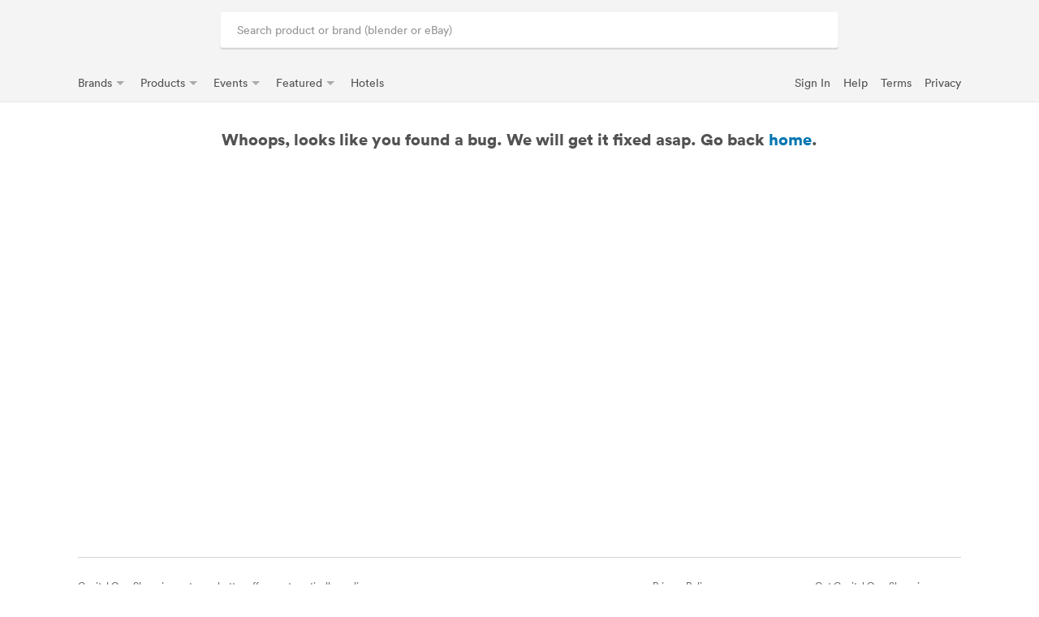

--- FILE ---
content_type: text/html; charset=utf-8
request_url: https://capitaloneshopping.com/c/clothes-uniforms-work-safety/QW0ZL6O2L
body_size: 73683
content:
<!DOCTYPE html><html lang="en" class=""><head><meta charSet="utf-8"/><meta name="viewport" content="width=device-width,initial-scale=1"/><script src="https://analytics.ahrefs.com/analytics.js" data-key="yJ5pDi1Fu6wNa2F2ot/VUQ" async=""></script><script src="/assets/enterprise/js/cof_common1.js?async" async=""></script><title>Uniforms, Work &amp; Safety | Capital One Shopping</title><meta name="description" content="Never search for a deal again - Capital One Shopping automatically looks for available coupons and notifies you with exclusive deals."/><meta name="twitter:card" content="summary_large_image"/><meta name="twitter:site" content="@capitaloneshop"/><meta name="twitter:title" content="Check hundreds of sellers in one click for free."/><meta name="twitter:description" content="Never search for a deal again - Capital One Shopping automatically looks for available coupons and notifies you with exclusive deals."/><meta name="twitter:image" content="https://cdn.capitaloneshopping.com/wikibuy-assets/images/upload_content/capone_shopping_thumbnail.jpeg"/><meta name="apple-itunes-app" content="app-id=1089294040, app-argument=https://capitaloneshopping.com/c/clothes-uniforms-work-safety/QW0ZL6O2L"/><meta name="fo-verify" content="9724847e-c2d0-4d5c-b5f5-293507087e77"/><meta name="ahrefs-site-verification" content="9464c7c5a765aa8fe0c4e32add27e9707b0f2412e3f959dbca0ec0282038677f"/><meta name="facebook-domain-verification" content="s21cl7pm68zvuan33xs0h76i2n08en"/><link rel="preconnect" href="https://cdn.ivaws.com"/><link rel="preconnect" href="https://cdn.ivaws.com" crossorigin="anonymous"/><link rel="chrome-webstore-item" href="https://chromewebstore.google.com/detail/capital-one-shopping-save/nenlahapcbofgnanklpelkaejcehkggg"/><link rel="preload" href="https://cdn.ivaws.com/wikibuy-assets/font/lineto-circular-pro-book.woff2" as="font" type="font/woff2" crossorigin="anonymous"/><link rel="preload" href="https://cdn.ivaws.com/wikibuy-assets/font/lineto-circular-pro-black.woff2" as="font" type="font/woff2" crossorigin="anonymous"/><link rel="modulepreload" href="/WA_GENERATED/assets/entry.client-SA6JPlNb.js"/><link rel="modulepreload" href="/WA_GENERATED/assets/preload-helper-CQ691YZO.js"/><link rel="modulepreload" href="/WA_GENERATED/assets/index-WjgUBKD6.js"/><link rel="modulepreload" href="/WA_GENERATED/assets/jsx-runtime-UjlmR1aT.js"/><link rel="modulepreload" href="/WA_GENERATED/assets/index-TNUo8Squ.js"/><link rel="modulepreload" href="/WA_GENERATED/assets/constants-BReFvDcP.js"/><link rel="modulepreload" href="/WA_GENERATED/assets/index-rhkNF4xi.js"/><link rel="modulepreload" href="/WA_GENERATED/assets/components-D1qTWgkg.js"/><link rel="modulepreload" href="/WA_GENERATED/assets/compiler-runtime-CQM1pJLG.js"/><link rel="modulepreload" href="/WA_GENERATED/assets/index-D5pigGPP.js"/><link rel="modulepreload" href="/WA_GENERATED/assets/index-DoltGixG.js"/><link rel="modulepreload" href="/WA_GENERATED/assets/index-CLwq1N44.js"/><link rel="modulepreload" href="/WA_GENERATED/assets/CookieConsentAlertDialog-BN6c2rCW.js"/><link rel="modulepreload" href="/WA_GENERATED/assets/js.cookie-Cz0CWeBA.js"/><link rel="modulepreload" href="/WA_GENERATED/assets/adProviders-CxQ4kjif.js"/><link rel="modulepreload" href="/WA_GENERATED/assets/context-o46vIyli.js"/><link rel="modulepreload" href="/WA_GENERATED/assets/index-67wnktbk.js"/><link rel="modulepreload" href="/WA_GENERATED/assets/DayPickerRangeController-BDVQP3tE.js"/><link rel="modulepreload" href="/WA_GENERATED/assets/pick-Bz_fGoV4.js"/><link rel="modulepreload" href="/WA_GENERATED/assets/analytics-CGoM2y5o.js"/><link rel="modulepreload" href="/WA_GENERATED/assets/authActions-B-VjeXUE.js"/><link rel="modulepreload" href="/WA_GENERATED/assets/routes-B-FD9p-v.js"/><link rel="modulepreload" href="/WA_GENERATED/assets/FooterUtils-D00OQWva.js"/><link rel="modulepreload" href="/WA_GENERATED/assets/higher-order-Dodc-j3j.js"/><link rel="modulepreload" href="/WA_GENERATED/assets/deprecated-tree-mega-merge-DV8j-cI1.js"/><link rel="modulepreload" href="/WA_GENERATED/assets/page-CH7KIkVi.js"/><link rel="modulepreload" href="/WA_GENERATED/assets/index-C7CL5OQ7.js"/><link rel="modulepreload" href="/WA_GENERATED/assets/floating-ui.dom-gHocyvpL.js"/><link rel="modulepreload" href="/WA_GENERATED/assets/index-Dw8nQtKq.js"/><link rel="modulepreload" href="/WA_GENERATED/assets/_baseIteratee-DAyess96.js"/><link rel="modulepreload" href="/WA_GENERATED/assets/isArrayLike-BmnwUh_g.js"/><link rel="modulepreload" href="/WA_GENERATED/assets/identity-DM-p8wCz.js"/><link rel="modulepreload" href="/WA_GENERATED/assets/isObjectLike-CjEwDHYd.js"/><link rel="modulepreload" href="/WA_GENERATED/assets/hasIn-HMf3sf6h.js"/><link rel="modulepreload" href="/WA_GENERATED/assets/toNumber-RaxhoHpu.js"/><link rel="modulepreload" href="/WA_GENERATED/assets/_baseFindIndex-Ca62E79B.js"/><link rel="modulepreload" href="/WA_GENERATED/assets/index-DO1bwGD8.js"/><link rel="modulepreload" href="/WA_GENERATED/assets/moment-BjtWIqa8.js"/><link rel="modulepreload" href="/WA_GENERATED/assets/_commonjs-dynamic-modules-TDtrdbi3.js"/><link rel="modulepreload" href="/WA_GENERATED/assets/index-C-tfMZYK.js"/><link rel="modulepreload" href="/WA_GENERATED/assets/hoist-non-react-statics.cjs-CzW7WKiG.js"/><link rel="modulepreload" href="/WA_GENERATED/assets/_assignValue-Bw2fpBQK.js"/><link rel="modulepreload" href="/WA_GENERATED/assets/_createAssigner-bT0veHiE.js"/><link rel="modulepreload" href="/WA_GENERATED/assets/keysIn-B0NxsIWN.js"/><link rel="modulepreload" href="/WA_GENERATED/assets/_setToString-CFZY8KtW.js"/><link rel="modulepreload" href="/WA_GENERATED/assets/index-Co6W8DCv.js"/><link rel="modulepreload" href="/WA_GENERATED/assets/index-Chjiymov.js"/><link rel="modulepreload" href="/WA_GENERATED/assets/_basePickBy-kup7xiVs.js"/><link rel="modulepreload" href="/WA_GENERATED/assets/index-C4chyh5h.js"/><link rel="modulepreload" href="/WA_GENERATED/assets/modalActions-K-Vb1VOF.js"/><link rel="modulepreload" href="/WA_GENERATED/assets/domUtils-Bn9S5jOH.js"/><link rel="modulepreload" href="/WA_GENERATED/assets/signedIn-DXbnXMQn.js"/><link rel="modulepreload" href="/WA_GENERATED/assets/canInstallExtension-5XCjlsjB.js"/><link rel="modulepreload" href="/WA_GENERATED/assets/isMobile-WurYDFvX.js"/><link rel="modulepreload" href="/WA_GENERATED/assets/isTablet-BP6SqCy7.js"/><link rel="modulepreload" href="/WA_GENERATED/assets/profileActions-BQjNxsu8.js"/><link rel="modulepreload" href="/WA_GENERATED/assets/preferences-C2t_A3Ap.js"/><link rel="modulepreload" href="/WA_GENERATED/assets/account-C5mGzI6J.js"/><link rel="modulepreload" href="/WA_GENERATED/assets/fetchJSON-DyDkT3xw.js"/><link rel="modulepreload" href="/WA_GENERATED/assets/schemas-F9WcdBrr.js"/><link rel="modulepreload" href="/WA_GENERATED/assets/amounts-C1--b30M.js"/><link rel="modulepreload" href="/WA_GENERATED/assets/isSearchEngineMarketingReq-DSwuG8cZ.js"/><link rel="modulepreload" href="/WA_GENERATED/assets/root-DtwCoH6q.js"/><link rel="modulepreload" href="/WA_GENERATED/assets/newforms-4Am_uphS.js"/><link rel="modulepreload" href="/WA_GENERATED/assets/formIsComplete-DYDNLg1Q.js"/><link rel="modulepreload" href="/WA_GENERATED/assets/Loader-DRhbf-5e.js"/><link rel="modulepreload" href="/WA_GENERATED/assets/countries-D_exq-lQ.js"/><link rel="modulepreload" href="/WA_GENERATED/assets/isFullAccount-DoTzVbvY.js"/><link rel="modulepreload" href="/WA_GENERATED/assets/GlobalModals-Ctcv4jyx.js"/><link rel="modulepreload" href="/WA_GENERATED/assets/router-dEtFRP9l.js"/><link rel="modulepreload" href="/WA_GENERATED/assets/extensionActions-CC_GlQD0.js"/><link rel="modulepreload" href="/WA_GENERATED/assets/contentApiActions-CzDBOYTk.js"/><link rel="modulepreload" href="/WA_GENERATED/assets/index-DVTHRIAz.js"/><link rel="modulepreload" href="/WA_GENERATED/assets/index-BZrFvV72.js"/><link rel="modulepreload" href="/WA_GENERATED/assets/index-B_ICzfw9.js"/><link rel="modulepreload" href="/WA_GENERATED/assets/useResponsive-BV_t3cf9.js"/><link rel="modulepreload" href="/WA_GENERATED/assets/getCouponNoun-CwZSswtm.js"/><link rel="modulepreload" href="/WA_GENERATED/assets/window-DFOF-8Op.js"/><link rel="modulepreload" href="/WA_GENERATED/assets/Snackbar-BgL-MTpU.js"/><link rel="modulepreload" href="/WA_GENERATED/assets/hasFeature-BuJqX6DS.js"/><link rel="modulepreload" href="/WA_GENERATED/assets/searchActions-DinDaPcZ.js"/><link rel="modulepreload" href="/WA_GENERATED/assets/search-CLuimHSp.js"/><link rel="modulepreload" href="/WA_GENERATED/assets/MerchantImage-CJycnPd2.js"/><link rel="modulepreload" href="/WA_GENERATED/assets/v4-C6aID195.js"/><link rel="modulepreload" href="/WA_GENERATED/assets/InstallWikibuyBlock-B9T1r72b.js"/><link rel="modulepreload" href="/WA_GENERATED/assets/storeActions-ehX2n2bP.js"/><link rel="modulepreload" href="/WA_GENERATED/assets/categoryActions-BRp6rZpo.js"/><link rel="modulepreload" href="/WA_GENERATED/assets/index-fYqoUURL.js"/><link rel="modulepreload" href="/WA_GENERATED/assets/InstallUtils-r5radAW-.js"/><link rel="modulepreload" href="/WA_GENERATED/assets/formatCurrency-DEkczqtE.js"/><link rel="modulepreload" href="/WA_GENERATED/assets/LinkExternal-CIDTkFrV.js"/><link rel="modulepreload" href="/WA_GENERATED/assets/constants-f3vg1nvG.js"/><link rel="modulepreload" href="/WA_GENERATED/assets/ChevronLeftLined-BFmmdEcp.js"/><link rel="modulepreload" href="/WA_GENERATED/assets/CloseLined-CAx4Id3I.js"/><link rel="modulepreload" href="/WA_GENERATED/assets/ChevronRightLined-DOGg6Qmg.js"/><link rel="modulepreload" href="/WA_GENERATED/assets/not-found-BmOcXRTE.js"/><link rel="modulepreload" href="/WA_GENERATED/assets/index-BMIlfmtt.js"/><link rel="modulepreload" href="/WA_GENERATED/assets/Spinner-Jzgj-ZeJ.js"/><link rel="modulepreload" href="/WA_GENERATED/assets/defaultStyles-Cgvh-w_F.js"/><link rel="modulepreload" href="/WA_GENERATED/assets/constants-C4IyI4AQ.js"/><link rel="modulepreload" href="/WA_GENERATED/assets/feedbackHelpActions-B6kY6Vzb.js"/><link rel="modulepreload" href="/WA_GENERATED/assets/captcha-vUXwQLQx.js"/><link rel="modulepreload" href="/WA_GENERATED/assets/AboutWikibuyCreditsModal-BIWJNv6p.js"/><link rel="modulepreload" href="/WA_GENERATED/assets/numeral-_tLcbP7q.js"/><link rel="modulepreload" href="/WA_GENERATED/assets/Dotdotdot-BhqManOH.js"/><link rel="modulepreload" href="/WA_GENERATED/assets/delay-BrZABZiC.js"/><link rel="modulepreload" href="/WA_GENERATED/assets/PhoneVerificationModal-CpJFgZC5.js"/><link rel="modulepreload" href="/WA_GENERATED/assets/isExtensionInstalled-CqhinpHJ.js"/><link rel="modulepreload" href="/WA_GENERATED/assets/index-DqjrlIcc.js"/><link rel="modulepreload" href="/WA_GENERATED/assets/content-DKUp0o2H.js"/><link rel="modulepreload" href="/WA_GENERATED/assets/useKeydownCallback-q3cBTg1e.js"/><link rel="modulepreload" href="/WA_GENERATED/assets/queryActions-DMAx1Lu8.js"/><link rel="modulepreload" href="/WA_GENERATED/assets/withUseHydrated-DRfZq5uu.js"/><link rel="modulepreload" href="/WA_GENERATED/assets/use-hydrated-D87N9Tq4.js"/><link rel="modulepreload" href="/WA_GENERATED/assets/store-BG2fWRjL.js"/><link rel="modulepreload" href="/WA_GENERATED/assets/formatReward-B0iHW9Hw.js"/><link rel="modulepreload" href="/WA_GENERATED/assets/__app-5y1gKH0q.js"/><link rel="modulepreload" href="/WA_GENERATED/assets/c._slug._catId._page-DcEG9hDK.js"/><link rel="modulepreload" href="/WA_GENERATED/assets/ActiveFilterBar-Bf_00oRu.js"/><link rel="modulepreload" href="/WA_GENERATED/assets/index-cf6AD6pe.js"/><link rel="modulepreload" href="/WA_GENERATED/assets/index-8bGcTBdS.js"/><link rel="modulepreload" href="/WA_GENERATED/assets/index-FffESRyY.js"/><link rel="modulepreload" href="/WA_GENERATED/assets/index-CXYYIgDe.js"/><link rel="modulepreload" href="/WA_GENERATED/assets/searchIdUrl-B2_TcYX6.js"/><link rel="modulepreload" href="/WA_GENERATED/assets/StoreCard-BTL1NHOK.js"/><link rel="modulepreload" href="/WA_GENERATED/assets/generateAffiliateIds-DuUC5VQS.js"/><link rel="modulepreload" href="/WA_GENERATED/assets/generateAffiliateUrl-7RXLApEZ.js"/><link rel="modulepreload" href="/WA_GENERATED/assets/_getAllKeysIn-C_EEUflU.js"/><link rel="modulepreload" href="/WA_GENERATED/assets/index-Mv3Ze8Rt.js"/><link rel="modulepreload" href="/WA_GENERATED/assets/meta-BjrWoBIj.js"/><link rel="modulepreload" href="/WA_GENERATED/assets/c._slug._catId-BN_7wzD0.js"/><script type="text/javascript">console.log("New Relic Browser Agent script is disabled");</script><script type="text/javascript">console.log("Microsoft Clarity script is disabled");</script><link rel="stylesheet" href="/WA_GENERATED/assets/tailwindInput-DjF_lygI.css"/><link rel="stylesheet" href="/WA_GENERATED/assets/app-CGY06L8i.css"/><link rel="stylesheet" href="/WA_GENERATED/assets/__app-5TXOHXit.css"/><link rel="stylesheet" href="/WA_GENERATED/assets/appRoute-D4_rhanx.css"/><script src="/assets/enterprise/js/cof_common1.js"></script><style data-styled="true" data-styled-version="5.3.11">#main .gkdbuB.gkdbuB,#portal .gkdbuB.gkdbuB,.ReactModalPortal .gkdbuB.gkdbuB{fill:primary;fill:#121212;position:absolute;right:0.75rem;top:0.75rem;width:12px;height:12px;}/*!sc*/
#main .eVqZUS.eVqZUS,#portal .eVqZUS.eVqZUS,.ReactModalPortal .eVqZUS.eVqZUS{fill:#BFBFBF;-webkit-flex-shrink:0;-ms-flex-negative:0;flex-shrink:0;width:1rem;height:1rem;}/*!sc*/
data-styled.g1[id="StyledSvg-ui-kit__sc-p7xqy5-0"]{content:"gkdbuB,eVqZUS,"}/*!sc*/
#main .cKdGln.cKdGln,#portal .cKdGln.cKdGln,.ReactModalPortal .cKdGln.cKdGln{display:-webkit-box;display:-webkit-flex;display:-ms-flexbox;display:flex;-webkit-box-pack:center;-webkit-justify-content:center;-ms-flex-pack:center;justify-content:center;-webkit-align-items:flex-end;-webkit-box-align:flex-end;-ms-flex-align:flex-end;align-items:flex-end;position:fixed;top:0;height:100%;width:100%;}/*!sc*/
#main .bBNKQE.bBNKQE,#portal .bBNKQE.bBNKQE,.ReactModalPortal .bBNKQE.bBNKQE{position:relative;background-color:#FFF;border-radius:0.25rem;display:-webkit-box;display:-webkit-flex;display:-ms-flexbox;display:flex;-webkit-box-pack:justify;-webkit-justify-content:space-between;-ms-flex-pack:justify;justify-content:space-between;-webkit-align-items:center;-webkit-box-align:center;-ms-flex-align:center;align-items:center;padding:0.75rem;max-width:300px;height:75px;border-bottom:5px solid;border-bottom-color:#BFBFBF;margin-top:0.75rem;margin-bottom:0.75rem;box-shadow:0 1px 4px rgba(0,0,0,0.2);}/*!sc*/
#main .uxIdv.uxIdv,#portal .uxIdv.uxIdv,.ReactModalPortal .uxIdv.uxIdv{display:-webkit-box;display:-webkit-flex;display:-ms-flexbox;display:flex;-webkit-flex-direction:column;-ms-flex-direction:column;flex-direction:column;margin-left:0.75rem;}/*!sc*/
data-styled.g7[id="Container-ui-kit__sc-v5ckpm-0"]{content:"cKdGln,bBNKQE,uxIdv,"}/*!sc*/
#main .eZQswx.eZQswx,#portal .eZQswx.eZQswx,.ReactModalPortal .eZQswx.eZQswx{margin:0;font-size:inherit;line-height:inherit;font-weight:inherit;-webkit-line-clamp:3;display:-webkit-box;-webkit-box-orient:vertical;overflow:hidden;color:inherit;}/*!sc*/
#main .gQGKWZ.gQGKWZ,#portal .gQGKWZ.gQGKWZ,.ReactModalPortal .gQGKWZ.gQGKWZ{margin:0;font-size:1rem;font-weight:300;line-height:1.5rem;font-weight:600;color:#121212;}/*!sc*/
#main .scsuk.scsuk,#portal .scsuk.scsuk,.ReactModalPortal .scsuk.scsuk{margin:0;font-size:1rem;font-weight:300;line-height:1.5rem;color:#121212;}/*!sc*/
data-styled.g8[id="Text-ui-kit__sc-1xgp9h-0"]{content:"eZQswx,gQGKWZ,scsuk,"}/*!sc*/
</style></head><body class="category-page"><div class="" id="main"><div class="main-container vertical-feed-ctrl"><div class="mobile-page-header page-header "><div class="shadow"></div><div class="header-content-wrapper"><div class="inner-content"><div class="left-side"><a class="logo shopping" href="/"></a></div><div class="hamburger"><div class=" burger-icon"><span class="line"></span><span class="line"></span><span class="line"></span><span class="line"></span></div></div></div><div class="search"><div id="product-search-box" class="product-search-box "><form><div class="search-input-container"><input style="width:100%" class="product-search-box-input" autoComplete="off" placeholder="Search product or brand" aria-label="Search product or brand" value=""/><button class="icon-search" title="Search Brands and Products" aria-label="Search Brands and Products"></button><button type="submit" style="display:none"></button><div><div style="min-width:100%;max-width:100%;width:100%" class="suggestion-list empty" data-testid="suggestion-list"><div class="search-section"><h6 class="header">Products</h6></div></div></div></div></form></div></div></div></div><div class="page-header   "><div class="shadow"></div><div class="header-content-wrapper sidebar"><div class="inner-content"><div class="main-header"><div class="left-side"><a tabindex="0" role="link" title="Capital One Shopping" aria-label="Capital One Shopping" class="logo shopping " href="/"></a><div id="product-search-box" class="product-search-box "><form><div class="search-input-container"><input style="width:100%" class="product-search-box-input" autoComplete="off" placeholder="Search product or brand (blender or eBay)" aria-label="Search product or brand" value=""/><button class="icon-search" title="Search Brands and Products" aria-label="Search Brands and Products"></button><button type="submit" style="display:none"></button><div><div style="min-width:100%;max-width:100%;width:100%" class="suggestion-list empty" data-testid="suggestion-list"><div class="search-section"><h6 class="header">Products</h6></div></div></div></div></form></div></div><div class="empty-container"></div></div><div class="subheader" data-testid="navbar-wrapper"><div class="page-nav"><div class="category-dropdown-menu  not-mounted wrapper-drop-down"><div class="drop-down-overlay"></div><div class="menu-container"><span style="margin-left:0" class="nav-link dropdown-title">Brands<!-- --> <span class="arrow-down"></span></span><div style="margin-left:-5px" class="drop-down"><div class="categories"><div><a class="category-nav-link bold" href="/s/all/a"><span>View All Brands</span></a></div><div><span class="category-nav-link"><span>Popular Brands</span><span class="chevron right"></span></span></div><div><a class="category-nav-link" href="/sc/apparel/ejj"><span>Apparel</span><span class="chevron right"></span></a></div><div><a class="category-nav-link" href="/sc/automotive-vehicles/bow"><span>Automotive &amp; Vehicles</span><span class="chevron right"></span></a></div><div><a class="category-nav-link" href="/sc/beauty-health/bgp"><span>Beauty &amp; Health</span><span class="chevron right"></span></a></div><div><a class="category-nav-link" href="/sc/books-movies-music/bqz"><span>Books, Movies &amp; Music</span><span class="chevron right"></span></a></div><div><a class="category-nav-link" href="/sc/business-supplies-services/bkp"><span>Business Supplies &amp; Services</span><span class="chevron right"></span></a></div><div><a class="category-nav-link" href="/sc/department-stores/brm"><span>Department Stores</span><span class="chevron right"></span></a></div><div><a class="category-nav-link" href="/sc/electronics-hardware-audio/dry"><span>Electronics Hardware &amp; Audio</span><span class="chevron right"></span></a></div><div><a class="category-nav-link" href="/sc/energy-and-utilities/mdg"><span>Energy and Utilities</span><span class="chevron right"></span></a></div><div><a class="category-nav-link" href="/sc/food-beverage/ayn"><span>Food &amp; Beverage</span><span class="chevron right"></span></a></div><div><a class="category-nav-link" href="/sc/hobbies/axk"><span>Hobbies</span><span class="chevron right"></span></a></div><div><a class="category-nav-link" href="/sc/home-furnishings/bjo"><span>Home &amp; Furnishings</span><span class="chevron right"></span></a></div><div><a class="category-nav-link" href="/sc/pets-animals/avx"><span>Pets &amp; Animals</span><span class="chevron right"></span></a></div><div><a class="category-nav-link" href="/sc/shoes-accessories/gdp"><span>Shoes &amp; Accessories</span><span class="chevron right"></span></a></div><div><a class="category-nav-link" href="/sc/software-online-services/azk"><span>Software &amp; Online Services</span><span class="chevron right"></span></a></div><div><a class="category-nav-link" href="/sc/sports-fitness/awp"><span>Sports &amp; Fitness</span><span class="chevron right"></span></a></div><div><a class="category-nav-link" href="/sc/toys-kids-gear/bny"><span>Toys &amp; Kids Gear</span><span class="chevron right"></span></a></div><div><a class="category-nav-link" href="/sc/travel-experiences/bmg"><span>Travel &amp; Experiences</span><span class="chevron right"></span></a></div></div><div class="subcategories hidden"><div class="subcat-container hidden"></div><div class="subcat-container hidden"><a class="category-nav-link" href="/s/papajohns.com/coupon">Papa John&#x27;s</a><a class="category-nav-link" href="/s/amazon.com/coupon">Amazon</a><a class="category-nav-link" href="/s/doordash.com/coupon">DoorDash</a><a class="category-nav-link" href="/s/homedepot.com/coupon">The Home Depot</a><a class="category-nav-link" href="/s/pizzahut.com/coupon">Pizza Hut</a><a class="category-nav-link" href="/s/wayfair.com/coupon">Wayfair</a><a class="category-nav-link" href="/s/fashionnova.com/coupon">Fashion Nova</a><a class="category-nav-link" href="/s/target.com/coupon">Target</a><a class="category-nav-link" href="/s/walmart.com/coupon">Walmart</a><a class="category-nav-link" href="/s/etsy.com/coupon">Etsy</a><a class="category-nav-link" href="/s/wingstop.com/coupon">Wingstop</a><a class="category-nav-link" href="/s/nike.com/coupon">Nike</a><a class="category-nav-link" href="/s/lowes.com/coupon">Lowe&#x27;s</a><a class="category-nav-link" href="/s/costco.com/coupon">Costco</a><a class="category-nav-link" href="/s/aa.com/coupon">American Airlines</a><a class="category-nav-link" href="/s/turo.com/coupon">Turo</a><a class="category-nav-link" href="/s/uhaul.com/coupon">U-Haul U-Box®</a><a class="category-nav-link" href="/s/chewy.com/coupon">Chewy</a><a class="category-nav-link" href="/s/ikea.com/coupon">IKEA</a><a class="category-nav-link" href="/s/oldnavy.gap.com/coupon">Old Navy</a></div><div class="subcat-container hidden"><a class="category-nav-link bold" href="/sc/apparel/ejj">View All Apparel Brands</a><a class="category-nav-link" href="/s/ae.com/coupon">American Eagle</a><a class="category-nav-link" href="/s/express.com/coupon">Express</a><a class="category-nav-link" href="/s/llbean.com/coupon">L.L.Bean</a><a class="category-nav-link" href="/s/oldnavy.gap.com/coupon">Old Navy</a><a class="category-nav-link" href="/s/truereligion.com/coupon">True Religion</a><a class="category-nav-link" href="/s/fashionnova.com/coupon">Fashion Nova</a><a class="category-nav-link" href="/s/josbank.com/coupon">Jos. A. Bank</a><a class="category-nav-link" href="/s/victoriassecret.com/coupon">Victoria&#x27;s Secret</a><a class="category-nav-link" href="/s/underarmour.com/coupon">Under Armour</a><a class="category-nav-link" href="/s/calvinklein.us/coupon">Calvin Klein US</a><a class="category-nav-link" href="/s/skims.com/coupon">Skims</a></div><div class="subcat-container hidden"><a class="category-nav-link bold" href="/sc/automotive-vehicles/bow">View All Automotive &amp; Vehicles Brands</a><a class="category-nav-link" href="/s/napaonline.com/coupon">NAPA</a><a class="category-nav-link" href="/s/advanceautoparts.com/coupon">Advance Auto Parts</a><a class="category-nav-link" href="/s/autopartswarehouse.com/coupon">Auto Parts Warehouse</a><a class="category-nav-link" href="/s/goodyear.com/coupon">Goodyear</a><a class="category-nav-link" href="/s/tirerack.com/coupon">Tire Rack</a><a class="category-nav-link" href="/s/autobarn.com/coupon">Auto Barn</a><a class="category-nav-link" href="/s/buyautoparts.com/coupon">BuyAutoParts</a></div><div class="subcat-container hidden"><a class="category-nav-link bold" href="/sc/beauty-health/bgp">View All Beauty &amp; Health Brands</a><a class="category-nav-link" href="/s/sallybeauty.com/coupon">Sally Beauty</a><a class="category-nav-link" href="/s/sephora.com/coupon">Sephora</a><a class="category-nav-link" href="/s/riteaid.com/coupon">Rite Aid</a><a class="category-nav-link" href="/s/cvs.com/coupon">CVS</a><a class="category-nav-link" href="/s/beautycon.com/coupon">beautycon.com</a><a class="category-nav-link" href="/s/ulta.com/coupon">Ulta Beauty</a><a class="category-nav-link" href="/s/fragrancenet.com/coupon">Fragrance Net</a><a class="category-nav-link" href="/s/arazabeauty.com/coupon">Araza Natural Beauty</a><a class="category-nav-link" href="/s/westmorebeauty.com/coupon">McKenzie Westmore</a><a class="category-nav-link" href="/s/moerie.com/coupon">Moerie Beauty</a></div><div class="subcat-container hidden"><a class="category-nav-link bold" href="/sc/books-movies-music/bqz">View All Books, Movies &amp; Music Brands</a><a class="category-nav-link" href="/s/abebooks.com/coupon">AbeBooks</a><a class="category-nav-link" href="/s/barnesandnoble.com/coupon">Barnes &amp; Noble</a><a class="category-nav-link" href="/s/booksamillion.com/coupon">Books A Million</a><a class="category-nav-link" href="/s/betterworldbooks.com/coupon">Better World Books</a><a class="category-nav-link" href="/s/thriftbooks.com/coupon">ThriftBooks</a><a class="category-nav-link" href="/s/knetbooks.com/coupon">Knetbooks</a><a class="category-nav-link" href="/s/tv.youtube.com/coupon">YouTube TV</a><a class="category-nav-link" href="/s/iseeme.com/coupon">I See Me! Personalized Books</a><a class="category-nav-link" href="/s/hulu.com/coupon">Hulu</a><a class="category-nav-link" href="/s/peacocktv.com/coupon">Peacock TV</a></div><div class="subcat-container hidden"><a class="category-nav-link bold" href="/sc/business-supplies-services/bkp">View All Business Supplies &amp; Services Brands</a><a class="category-nav-link" href="/s/zoro.com/coupon">Zoro</a><a class="category-nav-link" href="/s/vistaprint.com/coupon">VistaPrint</a><a class="category-nav-link" href="/s/turbotax.intuit.com/coupon">TurboTax</a><a class="category-nav-link" href="/s/quill.com/coupon">Quill</a><a class="category-nav-link" href="/s/mcafee.com/coupon">McAfee</a><a class="category-nav-link" href="/s/quickbooks.intuit.com/coupon">Intuit QuickBooks</a><a class="category-nav-link" href="/s/norton.com/coupon">Norton US</a><a class="category-nav-link" href="/s/deluxe.com/coupon">Deluxe</a><a class="category-nav-link" href="/s/legalzoom.com/coupon">LegalZoom</a><a class="category-nav-link" href="/s/udemy.com/coupon">Udemy</a></div><div class="subcat-container hidden"><a class="category-nav-link bold" href="/sc/department-stores/brm">View All Department Stores Brands</a><a class="category-nav-link" href="/s/bloomingdales.com/coupon">Bloomingdale&#x27;s</a><a class="category-nav-link" href="/s/groupon.com/coupon">Groupon</a><a class="category-nav-link" href="/s/saksfifthavenue.com/coupon">Saks Fifth Avenue</a><a class="category-nav-link" href="/s/target.com/coupon">Target</a><a class="category-nav-link" href="/s/walmart.com/coupon">Walmart</a><a class="category-nav-link" href="/s/wayfair.com/coupon">Wayfair</a><a class="category-nav-link" href="/s/macys.com/coupon">Macy&#x27;s</a><a class="category-nav-link" href="/s/sears.com/coupon">Sears</a><a class="category-nav-link" href="/s/marshalls.com/coupon">Marshalls</a><a class="category-nav-link" href="/s/dollartree.com/coupon">Dollar Tree</a><a class="category-nav-link" href="/s/jcpenney.com/coupon">JCPenney</a></div><div class="subcat-container hidden"><a class="category-nav-link bold" href="/sc/electronics-hardware-audio/dry">View All Electronics Hardware &amp; Audio Brands</a><a class="category-nav-link" href="/s/bestbuy.com/coupon">Best Buy</a><a class="category-nav-link" href="/s/newegg.com/coupon">Newegg</a><a class="category-nav-link" href="/s/abt.com/coupon">Abt.com</a><a class="category-nav-link" href="/s/tracfone.com/coupon">Tracfone</a><a class="category-nav-link" href="/s/sony.com/coupon">Sony</a><a class="category-nav-link" href="/s/samsung.com/coupon">Samsung</a><a class="category-nav-link" href="/s/adorama.com/coupon">Adorama</a><a class="category-nav-link" href="/s/keh.com/coupon">KEH Camera</a></div><div class="subcat-container hidden"><a class="category-nav-link bold" href="/sc/energy-and-utilities/mdg">View All Energy and Utilities Brands</a><a class="category-nav-link" href="/energy/systems">Systems</a><a class="category-nav-link" href="/energy/community-solar">Community Solar</a><a class="category-nav-link" href="/energy/electricity-plans">Electricity Plans</a><a class="category-nav-link" href="/energy/gas-plans">Gas Plans</a></div><div class="subcat-container hidden"><a class="category-nav-link bold" href="/sc/food-beverage/ayn">View All Food &amp; Beverage Brands</a><a class="category-nav-link" href="/s/hellofresh.com/coupon">HelloFresh</a><a class="category-nav-link" href="/s/blueapron.com/coupon">Blue Apron</a><a class="category-nav-link" href="/s/thrivemarket.com/coupon">Thrive Market</a><a class="category-nav-link" href="/s/homechef.com/coupon">Home Chef</a><a class="category-nav-link" href="/s/dutchbros.com/coupon">Dutch Bros. Coffee</a><a class="category-nav-link" href="/s/revivesuperfoods.com/coupon">Revive Superfoods</a><a class="category-nav-link" href="/s/foodservicedirect.com/coupon">Food Service Direct</a><a class="category-nav-link" href="/s/parthenonfoods.com/coupon">Parthenon Foods</a><a class="category-nav-link" href="/s/risebrewingco.com/coupon">risebrewingco.com</a><a class="category-nav-link" href="/s/doordash.com/coupon">DoorDash</a><a class="category-nav-link" href="/s/thegoodcrispcompany.com/coupon">The Good Crisp Company</a></div><div class="subcat-container hidden"><a class="category-nav-link bold" href="/sc/hobbies/axk">View All Hobbies Brands</a><a class="category-nav-link" href="/s/etsy.com/coupon">Etsy</a><a class="category-nav-link" href="/s/ancestry.com/coupon">Ancestry</a><a class="category-nav-link" href="/s/shutterfly.com/coupon">Shutterfly</a><a class="category-nav-link" href="/s/society6.com/coupon">Society 6</a><a class="category-nav-link" href="/s/cricut.com/coupon">Cricut</a><a class="category-nav-link" href="/s/dickssportinggoods.com/coupon">DICK&#x27;S Sporting Goods</a><a class="category-nav-link" href="/s/hillsound.com/coupon">Hill Sound</a><a class="category-nav-link" href="/s/publiclands.com/coupon">Public Lands</a><a class="category-nav-link" href="/s/snapfish.com/coupon">Snapfish</a><a class="category-nav-link" href="/s/yeti.com/coupon">YETI</a></div><div class="subcat-container hidden"><a class="category-nav-link bold" href="/sc/home-furnishings/bjo">View All Home &amp; Furnishings Brands</a><a class="category-nav-link" href="/s/ikea.com/coupon">IKEA</a><a class="category-nav-link" href="/s/thuma.co/coupon">Thuma</a><a class="category-nav-link" href="/s/casper.com/coupon">Casper</a><a class="category-nav-link" href="/s/purple.com/coupon">Purple</a><a class="category-nav-link" href="/s/eightsleep.com/coupon">Eight Sleep</a><a class="category-nav-link" href="/s/naturepedic.com/coupon">Naturepedic</a><a class="category-nav-link" href="/s/keurig.com/coupon">Keurig</a><a class="category-nav-link" href="/s/factorydirectfilters.com/coupon">Factory Direct Filters</a><a class="category-nav-link" href="/s/parachutehome.com/coupon">Parachute</a><a class="category-nav-link" href="/s/lowes.com/coupon">Lowe&#x27;s</a></div><div class="subcat-container hidden"><a class="category-nav-link bold" href="/sc/pets-animals/avx">View All Pets &amp; Animals Brands</a><a class="category-nav-link" href="/s/rover.com/coupon">Rover</a><a class="category-nav-link" href="/s/thefarmersdog.com/coupon">The Farmer&#x27;s Dog</a><a class="category-nav-link" href="/s/countrysidepet.com/coupon">Countryside Pet Supply</a><a class="category-nav-link" href="/s/petco.com/coupon">Petco</a><a class="category-nav-link" href="/s/chewy.com/coupon">Chewy</a><a class="category-nav-link" href="/s/1800petmeds.com/coupon">PetMeds</a><a class="category-nav-link" href="/s/food.bark.co/coupon">Bark Food</a><a class="category-nav-link" href="/s/petcarerx.com/coupon">PetCareRx</a><a class="category-nav-link" href="/s/petflow.com/coupon">PetFlow</a><a class="category-nav-link" href="/s/ruffwear.com/coupon">Ruffwear</a></div><div class="subcat-container hidden"><a class="category-nav-link bold" href="/sc/shoes-accessories/gdp">View All Shoes &amp; Accessories Brands</a><a class="category-nav-link" href="/s/adidas.com/coupon">adidas</a><a class="category-nav-link" href="/s/dsw.com/coupon">DSW</a><a class="category-nav-link" href="/s/footlocker.com/coupon">Foot Locker</a><a class="category-nav-link" href="/s/toms.com/coupon">TOMS</a><a class="category-nav-link" href="/s/stockx.com/coupon">StockX</a><a class="category-nav-link" href="/s/clarks.com/coupon">Clarks</a><a class="category-nav-link" href="/s/asics.com/coupon">ASICS</a><a class="category-nav-link" href="/s/tecovas.com/coupon">Tecovas</a><a class="category-nav-link" href="/s/oofos.com/coupon">OOFOS</a></div><div class="subcat-container hidden"><a class="category-nav-link bold" href="/sc/software-online-services/azk">View All Software &amp; Online Services Brands</a><a class="category-nav-link" href="/s/grammarly.com/coupon">Grammarly</a><a class="category-nav-link" href="/s/rosettastone.com/coupon">Rosetta Stone</a><a class="category-nav-link" href="/s/bluehost.com/coupon">Bluehost</a><a class="category-nav-link" href="/s/name.com/coupon">Name.com</a><a class="category-nav-link" href="/s/nordvpn.com/coupon">NordVPN</a><a class="category-nav-link" href="/s/adobe.com/coupon">Abobe</a><a class="category-nav-link" href="/s/zoom.us/coupon">Zoom</a><a class="category-nav-link" href="/s/coreldraw.com/coupon">CorelDRAW</a><a class="category-nav-link" href="/s/domain.com/coupon">Domain.com</a></div><div class="subcat-container hidden"><a class="category-nav-link bold" href="/sc/sports-fitness/awp">View All Sports &amp; Fitness Brands</a><a class="category-nav-link" href="/s/gnc.com/coupon">GNC</a><a class="category-nav-link" href="/s/gymshark.com/coupon">Gymshark</a><a class="category-nav-link" href="/s/champssports.com/coupon">Champs Sports</a><a class="category-nav-link" href="/s/rei.com/coupon">REI</a><a class="category-nav-link" href="/s/nflshop.com/coupon">NFL Shop</a><a class="category-nav-link" href="/s/decathlon.com/coupon">Decathlon US</a><a class="category-nav-link" href="/s/backcountry.com/coupon">Backcountry</a><a class="category-nav-link" href="/s/academy.com/coupon">Academy Sports + Outdoors</a></div><div class="subcat-container hidden"><a class="category-nav-link bold" href="/sc/toys-kids-gear/bny">View All Toys &amp; Kids Gear Brands</a><a class="category-nav-link" href="/s/honest.com/coupon">The Honest Company</a><a class="category-nav-link" href="/s/gymboree.com/coupon">Gymboree</a><a class="category-nav-link" href="/s/gracobaby.com/coupon">Graco</a><a class="category-nav-link" href="/s/carters.com/coupon">Carter&#x27;s</a><a class="category-nav-link" href="/s/gerberchildrenswear.com/coupon">Gerber Childrenswear</a><a class="category-nav-link" href="/s/lovedbaby.com/coupon">L&#x27;oved Baby</a><a class="category-nav-link" href="/s/fatbraintoys.com/coupon">Fat Brain Toys</a><a class="category-nav-link" href="/s/mcphee.com/coupon">Archie McPhee</a><a class="category-nav-link" href="/s/buybuybaby.com/coupon">buybuy BABY</a></div><div class="subcat-container hidden"><a class="category-nav-link bold" href="/sc/travel-experiences/bmg">View All Travel &amp; Experiences Brands</a><a class="category-nav-link" href="/s/ikonpass.com/coupon">Ikon Pass</a><a class="category-nav-link" href="/s/airbnb.com/coupon">Airbnb</a><a class="category-nav-link" href="/s/vrbo.com/coupon">Vrbo</a><a class="category-nav-link" href="/s/cheapoair.com/coupon">CheapOair</a><a class="category-nav-link" href="/s/airportparkingreservations.com/coupon">Airport Parking Reservations</a><a class="category-nav-link" href="/s/booking.com/coupon">Booking.com</a><a class="category-nav-link" href="/s/expedia.com/coupon">Expedia</a><a class="category-nav-link" href="/s/ihg.com/coupon">IHG</a><a class="category-nav-link" href="/s/prioritypass.com/coupon">Priority Pass</a><a class="category-nav-link" href="/s/agoda.com/coupon">Agoda</a><a class="category-nav-link" href="/s/ticketmaster.com/coupon">Ticketmaster</a></div></div></div></div></div><div class="category-dropdown-menu  not-mounted wrapper-drop-down"><div class="drop-down-overlay"></div><div class="menu-container"><span style="margin-left:0" class="nav-link dropdown-title">Products<!-- --> <span class="arrow-down"></span></span><div style="margin-left:-5px" class="drop-down"><div class="categories"><div><a class="category-nav-link" href="/c/appliances/QDZE5755"><span>Appliances</span><span class="chevron right"></span></a></div><div><a class="category-nav-link" href="/c/arts-crafts-sewing-supplies/QDZYZ455"><span>Arts, Crafts &amp; Sewing Supplies</span><span class="chevron right"></span></a></div><div><a class="category-nav-link" href="/c/car-parts/RYV2O5P5"><span>Automotive Supplies &amp; Car Parts</span><span class="chevron right"></span></a></div><div><a class="category-nav-link" href="/c/baby-products/RQG6VKQL"><span>Baby Products</span><span class="chevron right"></span></a></div><div><a class="category-nav-link" href="/c/beauty-supplies/RQ5KWK08"><span>Beauty &amp; Personal Care Supplies</span><span class="chevron right"></span></a></div><div><a class="category-nav-link" href="/c/books/DXG2NJEX"><span>Books</span><span class="chevron right"></span></a></div><div><a class="category-nav-link" href="/business"><span>Business Services &amp; Software</span><span class="chevron right"></span></a></div><div><a class="category-nav-link" href="/c/cds-vinyl-records/K8D51Y85"><span>CDs &amp; Vinyl Records</span><span class="chevron right"></span></a></div><div><a class="category-nav-link" href="/c/clothes/QWDK6JQML"><span>Clothing, Shoes &amp; Jewelry</span><span class="chevron right"></span></a></div><div><a class="category-nav-link" href="/c/electronics/NX55M1QX"><span>Electronics</span><span class="chevron right"></span></a></div><div><a class="category-nav-link" href="/event-tickets"><span>Event Tickets</span></a></div><div><a class="category-nav-link" href="/c/health-household/8EYQ6Q4X"><span>Health &amp; Household</span><span class="chevron right"></span></a></div><div><a class="category-nav-link" href="/c/kitchen-supplies/8DLN5JKX"><span>Home &amp; Kitchen Supplies</span><span class="chevron right"></span></a></div><div><a class="category-nav-link" href="/telecom/plans"><span>Home Internet &amp; TV</span><span class="chevron right"></span></a></div><div><a class="category-nav-link" href="/c/industrial-equipment/XPW03L33"><span>Industrial &amp; Scientific Equipment</span><span class="chevron right"></span></a></div><div><a class="category-nav-link" href="/c/movies-tv/QDVV7L1L"><span>Movies &amp; TV on Blu-Ray &amp; DVD</span><span class="chevron right"></span></a></div><div><a class="category-nav-link" href="/c/musical-instruments/8E60OQ50"><span>Musical Instruments</span><span class="chevron right"></span></a></div><div><a class="category-nav-link" href="/c/office-products/8LP137ER"><span>Office Products</span><span class="chevron right"></span></a></div><div><a class="category-nav-link" href="/c/patio-lawn-garden-supplies/Q0DQYD3L"><span>Patio, Lawn &amp; Garden Supplies</span><span class="chevron right"></span></a></div><div><a class="category-nav-link" href="/c/pet-supplies/QDZE5ZK6"><span>Pet Supplies</span><span class="chevron right"></span></a></div><div><a class="category-nav-link" href="/c/phones/Q4NKLDM5"><span>Smartphones, Cell Phones &amp; Accessories</span><span class="chevron right"></span></a></div><div><a class="category-nav-link" href="/c/software/NX5N9ML8"><span>Software</span><span class="chevron right"></span></a></div><div><a class="category-nav-link" href="/c/sports-outdoor-supplies/XWJ2L1PR"><span>Sports &amp; Outdoor Supplies</span><span class="chevron right"></span></a></div><div><a class="category-nav-link" href="/streaming"><span>Streaming</span><span class="chevron right"></span></a></div><div><a class="category-nav-link" href="/c/tools-home-improvement/MR47W61R"><span>Tools &amp; Home Improvement</span><span class="chevron right"></span></a></div><div><a class="category-nav-link" href="/c/toys-games/RQG6VL7L"><span>Toys &amp; Games</span><span class="chevron right"></span></a></div><div><a class="category-nav-link" href="/"><span>Travel</span><span class="chevron right"></span></a></div><div><a class="category-nav-link" href="/c/video-games/X667VY3X"><span>Video Games</span><span class="chevron right"></span></a></div><div><a class="category-nav-link" href="/wireless"><span>Wireless</span><span class="chevron right"></span></a></div></div><div class="subcategories hidden"><div class="subcat-container hidden"><a class="category-nav-link bold" href="/c/appliances/QDZE5755">View All Appliances</a><a class="category-nav-link" href="/c/appliances-applicance-parts-accessories/RYPO4J5R">Appliance Parts &amp; Accessories</a><a class="category-nav-link" href="/c/appliances-beverage-coolers/Q9WK6536">Beverage Coolers</a><a class="category-nav-link" href="/c/appliances-built-in-ovens/RYPO44VR">Built In Ovens</a><a class="category-nav-link" href="/c/appliances-cooktops/R4W5LVK8">Cooktops</a><a class="category-nav-link" href="/c/appliances-dishwashers/RKM414P8">Dishwashers</a><a class="category-nav-link" href="/c/appliances-freezers/XGNV1Y98">Freezers</a><a class="category-nav-link" href="/c/appliances-ice-makers/Q4D29ZY6">Ice Makers</a><a class="category-nav-link" href="/c/appliances-kegerators/Q9WKE7VL">Kegerators</a><a class="category-nav-link" href="/c/appliances-refrigerators/R4W5LQ48">Refrigerators</a><a class="category-nav-link" href="/c/appliances-stove-hoods/82E3M17R">Stove Hoods</a><a class="category-nav-link" href="/c/appliances-stove-ranges/RQ5104L8">Stove Ranges</a><a class="category-nav-link" href="/c/appliances-washers-and-dryers/Q45KQM6L">Washers &amp; Dryers</a></div><div class="subcat-container hidden"><a class="category-nav-link bold" href="/c/arts-crafts-sewing-supplies/QDZYZ455">View All Arts, Crafts &amp; Sewing Supplies</a><a class="category-nav-link" href="/c/arts-crafts-sewing-supplies-beading-jewelry-making-supplies/RYVD7G60">Beading &amp; Jewelry Making Supplies</a><a class="category-nav-link" href="/c/arts-crafts-sewing-supplies-crafting-supplies/QWED4Y9L">Crafting Supplies</a><a class="category-nav-link" href="/c/arts-crafts-sewing-supplies-fabric/81ZMYGP3">Fabric</a><a class="category-nav-link" href="/c/arts-crafts-sewing-supplies-fabric-dyes-paints/8220OWD7">Fabric Dyes &amp; Paints</a><a class="category-nav-link" href="/c/arts-crafts-sewing-supplies-knitting-crocheting-supplies/81ZM7LV6">Knitting &amp; Crochet Supplies</a><a class="category-nav-link" href="/c/arts-crafts-sewing-supplies-needlework-supplies/Q5ZE56YL">Needlework Supplies</a><a class="category-nav-link" href="/c/arts-crafts-sewing-supplies-organization-storage-transport/Q5VM1E66">Organization, Storage &amp; Transport</a><a class="category-nav-link" href="/c/arts-crafts-sewing-supplies-painting-drawing-art-supplies/Q927926L">Painting, Drawing, &amp; Art Supplies</a><a class="category-nav-link" href="/c/arts-crafts-sewing-supplies-printmaking-supplies/XWMN0MLP">Printmaking Supplies</a><a class="category-nav-link" href="/c/arts-crafts-sewing-supplies-scrapbooking-stamping-supplies/81ZMYZ4Y">Scrapbooking &amp; Stamping Supplies</a><a class="category-nav-link" href="/c/arts-crafts-sewing-supplies-sewing-supplies/XP0GPWO3">Sewing Supplies</a></div><div class="subcat-container hidden"><a class="category-nav-link bold" href="/c/car-parts/RYV2O5P5">View All Automotive Supplies &amp; Car Parts</a><a class="category-nav-link" href="/c/car-parts-automotive-performance-parts/XWM4GJ04">Automotive Performance Parts &amp; Accessories</a><a class="category-nav-link" href="/c/car-parts-car-care/RK0J731J">Car Care Products</a><a class="category-nav-link" href="/c/car-parts-car-exterior-parts/RQWE6720">Car Exterior Parts &amp; Accessories</a><a class="category-nav-link" href="/c/car-parts-car-interior-accessories/8E6NLV04">Car Interior Accessories</a><a class="category-nav-link" href="/c/car-parts-car-lights/81ZLQEVZ">Car Lights &amp; Lighting Accessories</a><a class="category-nav-link" href="/c/car-parts-car-oils-fluids/XP0ZV0EM">Car Oils &amp; Fluids</a><a class="category-nav-link" href="/c/car-parts-car-paint/Q7E730KK5">Car Paint &amp; Paint Supplies</a><a class="category-nav-link" href="/c/car-parts-car-repair-tools/8229DK95">Car Repair Tools &amp; Equipment</a><a class="category-nav-link" href="/c/car-parts-car-replacement-parts/XG7MGEW9">Car Replacement Parts</a><a class="category-nav-link" href="/c/car-parts-heavy-duty-vehicle-equipment/QLOWOGLZL">Heavy Duty &amp; Commercial Vehicle Equipment</a><a class="category-nav-link" href="/c/car-parts-motorcycle-accessories/QW653M9L">Motorcycle &amp; Powersports Accessories</a><a class="category-nav-link" href="/c/car-parts-rv-parts/Q56DG535">RV Parts &amp; Accessories</a><a class="category-nav-link" href="/c/car-parts-tires-wheels/RK0J6G6M">Tires &amp; Wheels</a></div><div class="subcat-container hidden"><a class="category-nav-link bold" href="/c/baby-products/RQG6VKQL">View All Baby Products</a><a class="category-nav-link" href="/c/baby-products-baby-bathing/RQGJDKN6">Baby Bathing &amp; Skin Care Products</a><a class="category-nav-link" href="/c/baby-products-baby-bottles/RQGJZQOL">Baby Bottles &amp; Food</a><a class="category-nav-link" href="/c/baby-products-baby-cribs/RQGJ6EEL">Baby Cribs &amp; Carriers</a><a class="category-nav-link" href="/c/baby-products-baby-gifts/QW1WW7J5">Baby Gifts</a><a class="category-nav-link" href="/c/baby-products-baby-health-supplies/RQGJJMD6">Baby Health &amp; Medical Supplies</a><a class="category-nav-link" href="/c/baby-products-baby-safety-supplies/RQGJJ4V5">Baby Safety &amp; Babyproofing Supplies</a><a class="category-nav-link" href="/c/baby-products-baby-strollers/QWGPV3ODL">Baby Strollers &amp; Accessories</a><a class="category-nav-link" href="/c/baby-products-car-seats/RQGJG476">Car Seats &amp; Accessories</a><a class="category-nav-link" href="/c/baby-products-diapers/RQGJ0KG5">Diapers</a><a class="category-nav-link" href="/c/baby-products-nursery-supplies/QL0Q6KWL">Nursery Supplies</a><a class="category-nav-link" href="/c/baby-products-potty-training-supplies/RQGEM125">Potty Training Supplies</a><a class="category-nav-link" href="/c/baby-products-pregnancy-maternity-supplies/RQGJY1QL">Pregnancy &amp; Maternity Supplies</a></div><div class="subcat-container hidden"><a class="category-nav-link bold" href="/c/beauty-supplies/RQ5KWK08">View All Beauty &amp; Personal Care Supplies</a><a class="category-nav-link" href="/c/beauty-supplies-beauty-tools/8227D3J1">Beauty Tools &amp; Accessories</a><a class="category-nav-link" href="/c/beauty-supplies-fragrances/XP0V52Y5">Fragrances</a><a class="category-nav-link" href="/c/beauty-supplies-hair-care-supplies/8227PO07">Hair Care Supplies</a><a class="category-nav-link" href="/c/beauty-supplies-makeup/RYVQW3Q0">Makeup</a><a class="category-nav-link" href="/c/beauty-supplies-oral-care-supplies/Q7PV3J7LL">Oral Care &amp; Dental Supplies</a><a class="category-nav-link" href="/c/beauty-supplies-personal-care-supplies/XPYVOL3X">Personal Care Supplies</a><a class="category-nav-link" href="/c/beauty-supplies-shaving-supplies/XPYVN05X">Shaving &amp; Hair Removal Supplies</a><a class="category-nav-link" href="/c/beauty-supplies-skin-care-supplies/XWMZGV2L">Skin Care supplies</a></div><div class="subcat-container hidden"><a class="category-nav-link bold" href="/c/books/DXG2NJEX">View All Books</a><a class="category-nav-link" href="/c/books-art-photography-books/NE8E680J">Arts &amp; Photography Books</a><a class="category-nav-link" href="/c/books-christian-books/PX6VL4R7">Bibles &amp; Christian Books</a><a class="category-nav-link" href="/c/books-biographies/QK8DOX5M">Biographies &amp; Memoris</a><a class="category-nav-link" href="/c/books-business-books/VWXWL8GD">Business &amp; Money Books</a><a class="category-nav-link" href="/c/books-calendars/QVMMQZYL">Calendars</a><a class="category-nav-link" href="/c/books-childrens-books/21XMGXO9">Children&#x27;s Books</a><a class="category-nav-link" href="/c/books-comic-books/PX6WKGX7">Comic Books &amp; Graphic Novels</a><a class="category-nav-link" href="/c/books-technology-books/JYR0OX4W">Computers &amp; Technology Books</a><a class="category-nav-link" href="/c/books-cookbooks/JO8LJR0D">Cookbooks &amp; Food/Wine Books</a><a class="category-nav-link" href="/c/books-hobby-books/EJXNEWXP">Craft &amp; Hobby Books</a><a class="category-nav-link" href="/c/books-teaching-books/QWJEPOQZL">Education &amp; Teaching Books</a><a class="category-nav-link" href="/c/books-engineering-books/DXG60QN8">Engineering &amp; Transportation Books</a><a class="category-nav-link" href="/c/books-glbt-books/4825OZN8">GLBT Books</a><a class="category-nav-link" href="/c/books-health-books/DNX5Q807">Health &amp; Fitness Books</a><a class="category-nav-link" href="/c/books-history-books/WMRYQXL9">History Books</a><a class="category-nav-link" href="/c/books-humor-books/3D8V94RM">Humor Books</a><a class="category-nav-link" href="/c/books-law-books/YR0J7G84">Law &amp; Legal Books</a><a class="category-nav-link" href="/c/books-literature/2482NRMJ">Literature &amp; Fiction Books</a><a class="category-nav-link" href="/c/books-medical-books/D8V6G7VR">Medical Books</a><a class="category-nav-link" href="/c/books-mysteries-suspense-books/DPX63X7G">Mysteries, Thrillers &amp; Suspense Books</a><a class="category-nav-link" href="/c/books-new-used-textbooks/XNNVZKWX">New &amp; Used Textbooks</a><a class="category-nav-link" href="/c/books-parenting-relationship-books/94R32805">Parenting &amp; Relationship Books</a><a class="category-nav-link" href="/c/books-social-science-books/QVZNLJVL">Political &amp; Social Science Books</a><a class="category-nav-link" href="/c/books-reference-books/2N81YREM">Reference Books</a><a class="category-nav-link" href="/c/books-religious-books/EN8Z1RLQ">Religion &amp; Spirituality Books</a><a class="category-nav-link" href="/c/books-romance-novels/ZORKJ8D6">Romance Novels &amp; Books</a><a class="category-nav-link" href="/c/books-science-math-books/VWXWLL8G">Science &amp; Math Books</a><a class="category-nav-link" href="/c/books-scifi-fantasy-books/NE8E6680">Science Fiction &amp; Fantasy Books</a><a class="category-nav-link" href="/c/books-self-help-books/ZRJ6P6X2">Self-Help Books</a><a class="category-nav-link" href="/c/books-sports-books/QK8DQOR5">Sports &amp; Outdoors Books</a><a class="category-nav-link" href="/c/books-teen-ya-books/21XMDGXO">Teen &amp; Young Adult Books</a><a class="category-nav-link" href="/c/books-test-prep-books/QWLDDQ23L">Test Preparation Books</a><a class="category-nav-link" href="/c/books-travel-books/VWXWMLRG">Travel Books</a></div><div class="subcat-container hidden"><a class="category-nav-link" href="/business/antivirus-and-firewall">Antivirus and Firewall Software</a><a class="category-nav-link" href="/business/web-hosting">Hosting &amp; Domain Services</a><a class="category-nav-link" href="/business/vpn">VPN Software</a></div><div class="subcat-container hidden"><a class="category-nav-link bold" href="/c/cds-vinyl-records/K8D51Y85">View All CDs &amp; Vinyl Records</a><a class="category-nav-link" href="/c/cds-vinyl-records-alternative-rock-cds-vinyl/JO8LLJ80">Alternative Rock CDs &amp; Vinyl</a><a class="category-nav-link" href="/c/cds-vinyl-records-blues-cds-vinyl/1DXG7LR9">Blues CDs &amp; Vinyl Records</a><a class="category-nav-link" href="/c/cds-vinyl-records-broadway-cds-vinyl/EROO7K1R">Broadway CDs &amp; Vinyl Records</a><a class="category-nav-link" href="/c/cds-vinyl-records-childrens-music-cds/E8E2WV6X">Children&#x27;s Music CDs</a><a class="category-nav-link" href="/c/cds-vinyl-records-christian-cds-vinyl/YR001ZOR">Christian CDs &amp; Vinyl Records</a><a class="category-nav-link" href="/c/cds-vinyl-records-classic-rock-cds-vinyl/1XMGWZGX">Classic Rock CDs &amp; Vinyl Records</a><a class="category-nav-link" href="/c/cds-vinyl-records-classical-cds-vinyl/4MR4P1XE">Classical CDs &amp; Vinyl Records</a><a class="category-nav-link" href="/c/cds-vinyl-records-comedy-cds-vinyl/ZRJJ1MMR">Comedy &amp; Spoken Word CDs &amp; Vinyl Records</a><a class="category-nav-link" href="/c/cds-vinyl-records-country-cds-vinyl/1EROZ897">Country CDs &amp; Vinyl Records</a><a class="category-nav-link" href="/c/cds-vinyl-records-electronic-cds-vinyl/1DXGLR94">Dance &amp; Electronic CDs &amp; Vinyl Records</a><a class="category-nav-link" href="/c/cds-vinyl-records-folk-cds-vinyl/O5R96ERN">Folk CDs &amp; Vinyl Records</a><a class="category-nav-link" href="/c/cds-vinyl-records-gospel-cds-vinyl/Q5Z14EG6">Gospel CDs &amp; Vinyl Records</a><a class="category-nav-link" href="/c/cds-vinyl-records-heavy-metal-cds-vinyl/DXGW2ZL8">Heavy Metal CDs &amp; Vinyl Records</a><a class="category-nav-link" href="/c/cds-vinyl-records-holiday-wedding-cds-vinyl/JXN23Y1R">Holiday &amp; Wedding CDs &amp; Vinyl Records</a><a class="category-nav-link" href="/c/cds-vinyl-records-jazz-cds-vinyl/DNX5KQ80">Jazz CDs &amp; Vinyl Records</a><a class="category-nav-link" href="/c/cds-vinyl-records-karaoke-cds/N819WV3X">Karaoke CDs &amp; Vinyl Records</a><a class="category-nav-link" href="/c/cds-vinyl-records-latin-music-cds-vinyl/N8ZO91NR">Latin Music CDs &amp; Vinyl Records</a><a class="category-nav-link" href="/c/cds-vinyl-records-new-age-cds-vinyl/JZRJ32X2">New Age CDs &amp; Vinyl Records</a><a class="category-nav-link" href="/c/cds-vinyl-records-opera-cds-vinyl/JZRJL282">Opera &amp; Classical Vocal CDs &amp; Vinyl Records</a><a class="category-nav-link" href="/c/cds-vinyl-records-pop-cds-vinyl/4MR441RE">Pop CDs &amp; Vinyl Records</a><a class="category-nav-link" href="/c/cds-vinyl-records-rb-cds-vinyl/WN874Y8J">R&amp;B CDs &amp; Vinyl Records</a><a class="category-nav-link" href="/c/cds-vinyl-records-hiphop-cds-vinyl/3D8V04RM">Rap &amp; Hip-Hop CDs &amp; Vinyl Records</a><a class="category-nav-link" href="/c/cds-vinyl-records-reggae-cds-vinyl/MR4NGKK8">Reggae CDs &amp; Vinyl Records</a><a class="category-nav-link" href="/c/cds-vinyl-records-rock-cds-vinyl/1ERODZX9">Rock CDs &amp; Vinyl Records</a><a class="category-nav-link" href="/c/cds-vinyl-records-soundtrack-cds-vinyl/DPX663X7">Soundtrack CDs &amp; Vinyl Records</a><a class="category-nav-link" href="/c/cds-vinyl-records-special-interest-cds-vinyl/OZRQW5R6">Special Interest CDs &amp; Vinyl Records</a><a class="category-nav-link" href="/c/cds-vinyl-records-world-music-cds-vinyl/WMRYVQRL">World Music CDs &amp; Vinyl Records</a></div><div class="subcat-container hidden"><a class="category-nav-link bold" href="/c/clothes/QWDK6JQML">View All Clothing, Shoes &amp; Jewelry</a><a class="category-nav-link" href="/c/clothes-baby-clothes/QWD29E4EL">Baby Clothes</a><a class="category-nav-link" href="/c/clothes-boys-clothes/QWD29E5N5">Boys&#x27; Clothes</a><a class="category-nav-link" href="/c/clothes-costumes/QW0ZVQVK6">Costumes &amp; Accessories</a><a class="category-nav-link" href="/c/clothes-girls-clothes/QWD29E256">Girls&#x27; Clothes</a><a class="category-nav-link" href="/c/clothes-jewelry-watches/QW0ZV1K2L">Jewelry &amp; Watches</a><a class="category-nav-link" href="/c/clothes-luggage-travel-accessories/Q7W95WJV5">Luggage &amp; Travel Accessories</a><a class="category-nav-link" href="/c/clothes-mens-clothes/QWD29EQYL">Men&#x27;s Clothes</a><a class="category-nav-link" href="/c/clothes-novelty-clothes/QWD29E9Z6">Novelty Socks, Hats &amp; More</a><a class="category-nav-link" href="/c/clothes-cultural-wear/QW0ZVQ675">Traditional &amp; Cultural Wear</a><a class="category-nav-link" href="/c/clothes-womens-clothes/QWD29E1M5">Women&#x27;s Clothes</a><a class="category-nav-link" href="/c/clothes-safety-uniforms/QW0ZV1P36">Work Uniforms &amp; Safety Equipment</a></div><div class="subcat-container hidden"><a class="category-nav-link bold" href="/c/electronics/NX55M1QX">View All Electronics</a><a class="category-nav-link" href="/c/electronics-car-vehicle-electronics/QZEE6P26">Car &amp; Vehicle Electronics</a><a class="category-nav-link" href="/c/electronics-chargers-mounts/DXG2Y0LX">Chargers, TV Mounts, &amp; Accessories</a><a class="category-nav-link" href="/c/electronics-computers/X669DVGX">Computers &amp; Computer Accessories</a><a class="category-nav-link" href="/c/electronics-digital-cameras/8Z64DG58">Digital Cameras &amp; Photography Equipment</a><a class="category-nav-link" href="/c/electronics-gps-navigation/K8D292Y8">GPS &amp; Navigation</a><a class="category-nav-link" href="/c/electronics-headphones/482GE1Y8">Headphones</a><a class="category-nav-link" href="/c/electronics-home-audio-speakers/QL5GJ93L">Home Audio &amp; Speakers</a><a class="category-nav-link" href="/c/electronics-portable-speakers-video-equipment/ORK2MZ18">Portable Speakers &amp; Video Equipment</a><a class="category-nav-link" href="/c/electronics-security-surveillance-equipment/RJ3945MX">Security &amp; Surveillance Equipment</a><a class="category-nav-link" href="/c/electronics-televisions/Q10M7426">Televisions &amp; Video Equipment</a><a class="category-nav-link" href="/c/electronics-video-projectors/NX54W7LR">Video Projectors for Home Theaters</a><a class="category-nav-link" href="/c/electronics-wearables/Q7PDE95V6">Wearables</a><a class="category-nav-link" href="/c/electronics-ebook-readers/QD66DJ9L">eBook Readers &amp; Accessories</a></div><div class="subcat-container hidden"></div><div class="subcat-container hidden"><a class="category-nav-link bold" href="/c/health-household/8EYQ6Q4X">View All Health &amp; Household</a><a class="category-nav-link" href="/c/health-household-baby-upplies/81ZEKPLO">Baby &amp; Child Care Supplies</a><a class="category-nav-link" href="/c/health-household-health-care-supplies/82ED275R">Health Care Supplies</a><a class="category-nav-link" href="/c/health-household-household-supplies/RQWJNG66">Household Supplies</a><a class="category-nav-link" href="/c/health-household-medical-supplies/R4W3ZZ38">Medical Supplies &amp; Equipement</a><a class="category-nav-link" href="/c/health-household-sports-nutrition/QW456PDGL">Sports Nutrition &amp; Supplements</a><a class="category-nav-link" href="/c/health-household-stationery/QLYGO9WL">Stationery &amp; Gift Wrap</a><a class="category-nav-link" href="/c/health-household-glasses/Q7PV3JN95">Vision Care &amp; Glasses</a><a class="category-nav-link" href="/c/health-household-vitamins-supplements/82EDPENR">Vitamins &amp; Dietary Supplements</a><a class="category-nav-link" href="/c/health-household-relaxation-tools/Q7PV3J2W6">Wellness &amp; Relaxation Tools</a></div><div class="subcat-container hidden"><a class="category-nav-link bold" href="/c/kitchen-supplies/8DLN5JKX">View All Home &amp; Kitchen Supplies</a><a class="category-nav-link" href="/c/kitchen-supplies-bathroom-furniture/RJLJ4428">Bathroom Furniture &amp; Supplies</a><a class="category-nav-link" href="/c/kitchen-supplies-bedding/XM4GK9GR">Bedding &amp; Linens</a><a class="category-nav-link" href="/c/kitchen-supplies-party-supplies/X64MZPP8">Event &amp; Party Supplies</a><a class="category-nav-link" href="/c/kitchen-supplies-furniture/8LPQG3OR">Furniture</a><a class="category-nav-link" href="/c/kitchen-supplies-hvac/QZYZ7JV6">Heating, Cooling &amp; Air Quality</a><a class="category-nav-link" href="/c/kitchen-supplies-home-décor/8LPQ7VJR">Home Décor</a><a class="category-nav-link" href="/c/kitchen-supplies-irons-steamers/ROD460EX">Irons &amp; Steamers</a><a class="category-nav-link" href="/c/kitchen-supplies-kids-furniture/QZYZLM55">Kids&#x27; Furniture</a><a class="category-nav-link" href="/c/kitchen-supplies-kitchen-equipment/DXG20DNX">Kitchen &amp; Dining Equipment</a><a class="category-nav-link" href="/c/kitchen-supplies-seasonal-décor/RYV0YZ3Y">Seasonal Décor</a><a class="category-nav-link" href="/c/kitchen-supplies-storage-organization/82Q5KLNR">Storage &amp; Organization</a><a class="category-nav-link" href="/c/kitchen-supplies-vacuums/8LL27WO8">Vacuums &amp; Floor Care</a><a class="category-nav-link" href="/c/kitchen-supplies-wall-art/RYPOOOVR">Wall Art &amp; Hangings</a></div><div class="subcat-container hidden"><a class="category-nav-link" href="/telecom/plans">Home Internet &amp; TV Plans</a></div><div class="subcat-container hidden"><a class="category-nav-link bold" href="/c/industrial-equipment/XPW03L33">View All Industrial &amp; Scientific Equipment</a><a class="category-nav-link" href="/c/industrial-equipment-abrasive-products/QWKP7925">Abrasive &amp; Finishing Products</a><a class="category-nav-link" href="/c/industrial-equipment-additive-manufacturing-products/QWQV66PY5">Additive Manufacturing Products</a><a class="category-nav-link" href="/c/industrial-equipment-commercial-door-products/Q7K2W732L">Commercial Door Products</a><a class="category-nav-link" href="/c/industrial-equipment-cutting-tools/Q7MPPZY5">Cutting Tools</a><a class="category-nav-link" href="/c/industrial-equipment-fasteners/Q7MPPY4L">Fasteners</a><a class="category-nav-link" href="/c/industrial-equipment-filtration-equipment/QZM5EVP6">Filtration Equipment</a><a class="category-nav-link" href="/c/industrial-equipment-hydraulics-plumbing-equipment/Q06OE016">Hydraulics, Pneumatics &amp; Plumbing Equipment</a><a class="category-nav-link" href="/c/industrial-equipment-industrial-electrical-equipment/QW95GM56">Industrial Electrical Equipment</a><a class="category-nav-link" href="/c/industrial-equipment-industrial-hardware/XWVMP5P1">Industrial Hardware</a><a class="category-nav-link" href="/c/industrial-equipment-industrial-tools/Q06OJPD5">Industrial Power &amp; Hand Tools</a><a class="category-nav-link" href="/c/industrial-equipment-janitorial-supplies/QW0J22ML">Janitorial &amp; Sanitation Supplies</a><a class="category-nav-link" href="/c/industrial-equipment-scientific-products/QW0J2Q15">Lab &amp; Scientific Products</a><a class="category-nav-link" href="/c/industrial-equipment-material-handling-products/QWKP0DL6">Material Handling Products</a><a class="category-nav-link" href="/c/industrial-equipment-occupational-health-safety/QW0J3NV5">Occupational Health &amp; Safety Products</a><a class="category-nav-link" href="/c/industrial-equipment-packaging-shipping/QWGYPMGK6">Packaging &amp; Shipping Supplies</a><a class="category-nav-link" href="/c/industrial-equipment-power-tranmission-products/RYJVL7OG">Power Transmission Products</a><a class="category-nav-link" href="/c/industrial-equipment-professional-dental-supplies/QW6OMJJML">Professional Dental Supplies</a><a class="category-nav-link" href="/c/industrial-equipment-professional-medical-supplies/QW6OMJG15">Professional Medical Supplies</a><a class="category-nav-link" href="/c/industrial-equipment-raw-materials/XPW03L55">Raw Materials</a><a class="category-nav-link" href="/c/industrial-equipment-retail-store-fixtures/QW3WEJ515">Retail Store Fixtures &amp; Equipment</a><a class="category-nav-link" href="/c/industrial-equipment-robotics/QWG5KQJEL">Robotics</a><a class="category-nav-link" href="/c/industrial-equipment-science-education-materials/Q7W2JMD5">Science Education Materials</a><a class="category-nav-link" href="/c/industrial-equipment-tapes-adhesives/QWKP167L">Tapes, Adhesives &amp; Sealants</a><a class="category-nav-link" href="/c/industrial-equipment-test-measurement-equipment/QWKPG746">Test, Measurement &amp; Inspection Equipement</a></div><div class="subcat-container hidden"><a class="category-nav-link bold" href="/c/movies-tv/QDVV7L1L">View All Movies &amp; TV on Blu-Ray &amp; DVD</a><a class="category-nav-link" href="/c/movies-tv-3-6-year-old-tv/WXW0WGQX">3-6 Year Old TV on Blu-Ray &amp; DVD</a><a class="category-nav-link" href="/c/movies-tv-ae-home-video/RJ3PPYZX">A&amp;E Home Video on DVD &amp; Blu-Ray</a><a class="category-nav-link" href="/c/movies-tv-animated-tv-movies/R9N1DOER">Animated TV &amp; Movies on DVD &amp; Blu-Ray</a><a class="category-nav-link" href="/c/movies-tv-art-house-movies/QK8D4JX5">Art House &amp; International Movies on DVD &amp; Blu-Ray</a><a class="category-nav-link" href="/c/movies-tv-bbc-shows/8Z6Q4M58">BBC Shows on DVD &amp; Blu-Ray</a><a class="category-nav-link" href="/c/movies-tv-blu-ray-movies/Q0POVKG6">Blu-Ray Movies</a><a class="category-nav-link" href="/c/movies-tv-characters-series/N81Y21ZR">Characters &amp; Series</a><a class="category-nav-link" href="/c/movies-tv-classic-movies/N81N0MZX">Classic Movies on DVD &amp; Blu-Ray</a><a class="category-nav-link" href="/c/movies-tv-concert-films/8DQMZGYR">Concert Films on Blu-Ray &amp; DVD</a><a class="category-nav-link" href="/c/movies-tv-criterion-collection/NX5P9LQX">Criterion Collection on DVD &amp; Blu-Ray</a><a class="category-nav-link" href="/c/movies-tv-cult-movies/NX5M211X">Cult Movies</a><a class="category-nav-link" href="/c/movies-tv-cult-movies/8DQM3N3R">Cult Movies on DVD &amp; Blu-Ray</a><a class="category-nav-link" href="/c/movies-tv-discovery-channel/ORKVK918">Discovery Channel Shows on DVD &amp; Blu-Ray</a><a class="category-nav-link" href="/c/movies-tv-disney/MRYG0PGR">Disney DVDs &amp; Blu-Rays</a><a class="category-nav-link" href="/c/movies-tv-disney-home-video/K8DGE9Y8">Disney Home Video on DVD &amp; Blu-Ray</a><a class="category-nav-link" href="/c/movies-tv-documentaries/R4QE9EK8">Documentaries on DVD &amp; Blu-Ray</a><a class="category-nav-link" href="/c/movies-tv-fully-loaded/D8VML648">Fully Loaded DVDs &amp; Blu-Rays</a><a class="category-nav-link" href="/c/movies-tv-genre-for-featured-categories/Q05DJVG6">Genre for Featured Categories</a><a class="category-nav-link" href="/c/movies-tv-hbo-movies-tv/ERO6O4K8">HBO Movies &amp; Shows on DVD &amp; Blu-Ray</a><a class="category-nav-link" href="/c/movies-tv-holiday-seasonal-movies/NX54WZ9R">Holiday &amp; Seasonal Movies on DVD &amp; Blu-Ray</a><a class="category-nav-link" href="/c/movies-tv-independently-distributed/XNEQP51X">Independently Distributed</a><a class="category-nav-link" href="/c/movies-tv-indie-movies/X6639QPX">Independently Distributed Movies &amp; DVDs</a><a class="category-nav-link" href="/c/movies-tv-john-wayne-movies/8LL6ZOJ8">John Wayne Movies &amp; DVDs</a><a class="category-nav-link" href="/c/movies-tv-mod-create-space-video/Q1DWYQZ6">MOD CreateSpace Video</a><a class="category-nav-link" href="/c/movies-tv-mtv-shows/X622ZW3R">MTV Shows on Blu-Ray &amp; DVD</a><a class="category-nav-link" href="/c/movies-tv-made-for-tv-movies/QWVJO6QL">Made-for-TV Movies on DVD</a><a class="category-nav-link" href="/c/movies-tv-movies/QDGVGQN6">Movies on Blu-Ray &amp; DVD</a><a class="category-nav-link" href="/c/movies-tv-musicals/XMD20WZX">Musicals on Blu-Ray &amp; DVD</a><a class="category-nav-link" href="/c/movies-tv-paramount-home-entertainment/R43D0718">Paramount Home Entertainment DVDs</a><a class="category-nav-link" href="/c/movies-tv-sci-fi-series/XNNG274X">Sci-Fi Series DVDs &amp; Blu-Rays</a><a class="category-nav-link" href="/c/movies-tv-science-fiction-fantasy/DXGN9K18">Science Fiction &amp; Fantasy DVDs</a><a class="category-nav-link" href="/c/movies-tv-shakespeare/QWJKEQP6">Shakespeare on DVD Store</a><a class="category-nav-link" href="/c/movies-tv-studio-specials/8DQMGLYR">Studio Specials</a><a class="category-nav-link" href="/c/movies-tv-studio-specials/MRY7D3Q8">Studio Specials on DVD &amp; Blu-Ray</a><a class="category-nav-link" href="/c/movies-tv-tv-boxed-sets/8LL2JQW8">TV Boxed Sets on DVD &amp; Blu-Ray</a><a class="category-nav-link" href="/c/movies-tv-tv/QDGVGKE5">TV on DVD &amp; Blu-Ray</a></div><div class="subcat-container hidden"><a class="category-nav-link bold" href="/c/musical-instruments/8E60OQ50">View All Musical Instruments</a><a class="category-nav-link" href="/c/musical-instruments-amplifiers-effects/QWJ54D4DL">Amplifiers &amp; Guitar Effects</a><a class="category-nav-link" href="/c/musical-instruments-band-orchestra-instruments/Q77JEZE6">Band &amp; Orchestra Instruments</a><a class="category-nav-link" href="/c/musical-instruments-bass-guitars/RQW4WE40">Bass Guitars</a><a class="category-nav-link" href="/c/musical-instruments-dj-equipment/RYVZJL20">DJ Equipment</a><a class="category-nav-link" href="/c/musical-instruments-drums-percussion/822G2542">Drums &amp; Percussion</a><a class="category-nav-link" href="/c/musical-instruments-guitars/822G297N">Electric &amp; Acoustic Guitars</a><a class="category-nav-link" href="/c/musical-instruments-electric-keyboards/RYVZVGYY">Electric Keyboards &amp; MIDI</a><a class="category-nav-link" href="/c/musical-instruments-instrument-cases/RK020D0J">Instrument Cases, Stands &amp; Accessories</a><a class="category-nav-link" href="/c/musical-instruments-live-sound-equipment/Q77JE01L">Live Sound &amp; Stage Equipment</a><a class="category-nav-link" href="/c/musical-instruments-microphones/81ZKG6G3">Microphones &amp; Accessories</a><a class="category-nav-link" href="/c/musical-instruments-stringed-instruments/QWJ54DO65">Stringed Instruments</a><a class="category-nav-link" href="/c/musical-instruments-studio-recording-equipment/RQW47700">Studio Recording Equipment</a><a class="category-nav-link" href="/c/musical-instruments-ukeleles-mandolins-bajos/QLN716OJ5">Ukuleles, Mandolins &amp; Banjos</a><a class="category-nav-link" href="/c/musical-instruments-woodwind-instruments/QWJ54DVYL">Woodwind Instruments</a></div><div class="subcat-container hidden"><a class="category-nav-link bold" href="/c/office-products/8LP137ER">View All Office Products</a><a class="category-nav-link" href="/c/office-products-office-school-supplies/X62ZLW3R">Office &amp; School Supplies</a><a class="category-nav-link" href="/c/office-products-office-electronics-printers/K8D29YY8">Office Electronics &amp; Printers</a><a class="category-nav-link" href="/c/office-products-office-furniture-lighting/8DL45QKX">Office Furniture &amp; Lighting</a></div><div class="subcat-container hidden"><a class="category-nav-link bold" href="/c/patio-lawn-garden-supplies/Q0DQYD3L">View All Patio, Lawn &amp; Garden Supplies</a><a class="category-nav-link" href="/c/patio-lawn-garden-supplies-farm-ranch-supplies/QWMPL74K5">Farm &amp; Ranch Supplies</a><a class="category-nav-link" href="/c/patio-lawn-garden-supplies-gardening-lawn-care-supplies/XWJ02KLR">Gardening &amp; Lawn Care Supplies</a><a class="category-nav-link" href="/c/patio-lawn-garden-supplies-generators/R96QZGMR">Generators &amp; Portable Power Supplies</a><a class="category-nav-link" href="/c/patio-lawn-garden-supplies-grills/RJ3Z3V6X">Grills &amp; Outdoor Cooking Equipment</a><a class="category-nav-link" href="/c/patio-lawn-garden-supplies-havahart-traps/QW21965K5">Havahart Traps</a><a class="category-nav-link" href="/c/patio-lawn-garden-supplies-outdoor-décor/RODZD24X">Outdoor Décor</a><a class="category-nav-link" href="/c/patio-lawn-garden-supplies-outdoor-heating-cooling/Q7EKG17P5">Outdoor Heating &amp; Cooling</a><a class="category-nav-link" href="/c/patio-lawn-garden-supplies-outdoor-power/X669V1JX">Outdoor Power Tools</a><a class="category-nav-link" href="/c/patio-lawn-garden-supplies-outdoor-storage/82247762">Outdoor Storage</a><a class="category-nav-link" href="/c/patio-lawn-garden-supplies-patio-furniture/XNNZN1WX">Patio Furniture &amp; Accessories</a><a class="category-nav-link" href="/c/patio-lawn-garden-supplies-pest-control/R3ZVZ92R">Pest Control &amp; Insect Killers</a><a class="category-nav-link" href="/c/patio-lawn-garden-supplies-pools-hot-tubs-supplies/Q10GVEM6">Pools, Hot Tubs &amp; Supplies</a><a class="category-nav-link" href="/c/patio-lawn-garden-supplies-snow-removal-equipment/RK7G5KPX">Snow Removal Equipment</a></div><div class="subcat-container hidden"><a class="category-nav-link bold" href="/c/pet-supplies/QDZE5ZK6">View All Pet Supplies</a><a class="category-nav-link" href="/c/pet-supplies-buy-25-save-5-on-kaytee/QWZ33WDO6">Buy $25 Save $5 on Kaytee</a><a class="category-nav-link" href="/c/pet-supplies-cat-supplies/Q0D09GE5">Cat Supplies</a><a class="category-nav-link" href="/c/pet-supplies-dog-supplies/Q0D0GMN6">Dog Supplies</a><a class="category-nav-link" href="/c/pet-supplies-fish-aquatic-pet-supplies/Q0DZNZ3L">Fish &amp; Aquatic Pet Supplies</a><a class="category-nav-link" href="/c/pet-supplies-hagen/QVN9KY66">Hagen</a><a class="category-nav-link" href="/c/pet-supplies-horse-supplies/Q0DZKN05">Horse Supplies</a><a class="category-nav-link" href="/c/pet-supplies-pet-bird-supplies/Q0D0DO1L">Pet Bird Supplies</a><a class="category-nav-link" href="/c/pet-supplies-reptile-amphibian-supplies/Q0DZ23D6">Reptile &amp; Amphibian Supplies</a><a class="category-nav-link" href="/c/pet-supplies-small-animal-supplies/Q0DZ5WK5">Small Animal Supplies</a><a class="category-nav-link" href="/c/pet-supplies-top-pet-products/Q7Y7NO916">Top Pet Products</a></div><div class="subcat-container hidden"><a class="category-nav-link bold" href="/c/phones/Q4NKLDM5">View All Smartphones, Cell Phones &amp; Accessories</a><a class="category-nav-link" href="/c/phones-cell-phone-accessories/Q492P7N5">Cell Phone Accessories</a><a class="category-nav-link" href="/c/phones-cell-phone-cases-holsters/Q492PO36">Cell Phone Cases, Holsters &amp; Clips</a><a class="category-nav-link" href="/c/phones-mobile-broadband/Q492LVDL">Mobile Broadband Hot Spots &amp; Accessories</a><a class="category-nav-link" href="/c/phones-sim-cards/QV4LZQZL">SIM Cards &amp; Prepaid Minutes</a><a class="category-nav-link" href="/c/phones-smart-phones/QWDMN10YL">Smart Phones &amp; Cell Phones</a></div><div class="subcat-container hidden"><a class="category-nav-link bold" href="/c/software/NX5N9ML8">View All Software</a><a class="category-nav-link" href="/c/software-childrens-software/JXNZ011X">Children&#x27;s Software</a><a class="category-nav-link" href="/c/software-design-software/D8VE45OR">Design &amp; Illustration Software</a><a class="category-nav-link" href="/c/software-education-software/N87D5OVR">Education &amp; Reference Software</a><a class="category-nav-link" href="/c/software-lifestyle-hobby-software/JXNZ0DZX">Lifestyle &amp; Hobby Software</a><a class="category-nav-link" href="/c/software-music-software/8Z6K1938">Music Software</a><a class="category-nav-link" href="/c/software-operating-systems/YR0QWQ9R">Operating Systems</a><a class="category-nav-link" href="/c/software-photography-software/N81JMW1R">Photography Software</a><a class="category-nav-link" href="/c/software-software-utilities/JXNZ0QZX">Software Utilities</a><a class="category-nav-link" href="/c/software-video-software/PX6V17GR">Video Software</a></div><div class="subcat-container hidden"><a class="category-nav-link bold" href="/c/sports-outdoor-supplies/XWJ2L1PR">View All Sports &amp; Outdoor Supplies</a><a class="category-nav-link" href="/c/sports-outdoor-supplies-fan-shop/RKOGLDPX">Fan Shop</a><a class="category-nav-link" href="/c/sports-outdoor-supplies-outdoor-recreation-equipment/QLZY2506">Outdoor Recreation &amp; Equipment</a><a class="category-nav-link" href="/c/sports-outdoor-supplies-sports-fitness-equipment/Q722GM31L">Sports &amp; Fitness Equipment</a></div><div class="subcat-container hidden"><a class="category-nav-link" href="/streaming/movies">Movies</a><a class="category-nav-link" href="/streaming/tv">TV Shows</a><a class="category-nav-link" href="/streaming/sports">Sports</a></div><div class="subcat-container hidden"><a class="category-nav-link bold" href="/c/tools-home-improvement/MR47W61R">View All Tools &amp; Home Improvement</a><a class="category-nav-link" href="/c/tools-home-improvement-building-supplies/RODW6E1X">Building Supplies</a><a class="category-nav-link" href="/c/tools-home-improvement-electrical-supplies/X6605N4X">Electrical Supplies</a><a class="category-nav-link" href="/c/tools-home-improvement-hardware/XMD2OQGX">Hardware</a><a class="category-nav-link" href="/c/tools-home-improvement-kitchen-bath-fixtures/R4WE1L38">Kitchen &amp; Bath Fixtures</a><a class="category-nav-link" href="/c/tools-home-improvement-light-bulbs/QWZ4761L">Light Bulbs</a><a class="category-nav-link" href="/c/tools-home-improvement-lighting-ceiling-fans/XNNG7LKX">Lighting &amp; Ceiling Fans</a><a class="category-nav-link" href="/c/tools-home-improvement-measurement-tools/R3ZV3D2R">Measurement &amp; Layout Tools</a><a class="category-nav-link" href="/c/tools-home-improvement-painting-supplies/WXWD9ZPR">Painting Supplies &amp; Wall Treatments</a><a class="category-nav-link" href="/c/tools-home-improvement-hand-power-tools/QWVNPMO5">Power &amp; Hand Tools</a><a class="category-nav-link" href="/c/tools-home-improvement-rough-plumbing/RYV0ND1Y">Rough Plumbing</a><a class="category-nav-link" href="/c/tools-home-improvement-safety-security-equipment/XGGJ7Q1X">Safety &amp; Security Equipment</a><a class="category-nav-link" href="/c/tools-home-improvement-storage-organization/XG7ZGYM1">Storage &amp; Home Organization</a><a class="category-nav-link" href="/c/tools-home-improvement-welding-supplies/QWYOWWJ3L">Welding &amp; Soldering Supplies</a></div><div class="subcat-container hidden"><a class="category-nav-link bold" href="/c/toys-games/RQG6VL7L">View All Toys &amp; Games</a><a class="category-nav-link" href="/c/toys-games-action-figures/RQGGQ9Q5">Action Figures</a><a class="category-nav-link" href="/c/toys-games-arts-crafts-supplies/RQGG4NOL">Arts &amp; Crafts Supplies</a><a class="category-nav-link" href="/c/toys-games-baby-toddler-toys/QWMZDVP6">Baby &amp; Toddler Toys</a><a class="category-nav-link" href="/c/toys-games-board-card-games/RQG3MM26">Board &amp; Card Games</a><a class="category-nav-link" href="/c/toys-games-building-construction-toys/RQGG9YP5">Building &amp; Construction Toys</a><a class="category-nav-link" href="/c/toys-games-dolls-accessories/RQGGZ0Q6">Dolls &amp; Accessories</a><a class="category-nav-link" href="/c/toys-games-dress-up-pretend-toys/RQG31EW6">Dress Up &amp; Pretend Toys</a><a class="category-nav-link" href="/c/toys-games-grown-up-toys/QZ3LG4E6">Grown-Up Toys</a><a class="category-nav-link" href="/c/toys-games-hobbies/QWOY7MQ5">Hobbies</a><a class="category-nav-link" href="/c/toys-games-kids-electronics/RQGG6EP5">Kids&#x27; Electronics</a><a class="category-nav-link" href="/c/toys-games-kids-furniture/RQGGEQWL">Kids&#x27; Furniture, Décor &amp; Storage</a><a class="category-nav-link" href="/c/toys-games-learning-toys/RQG3LD55">Learning &amp; Educational Toys</a><a class="category-nav-link" href="/c/toys-games-novelty-toys/RQGGOWKL">Novelty &amp; Gag Toys</a><a class="category-nav-link" href="/c/toys-games-party-supplies/Q10MOD76">Party Supplies</a><a class="category-nav-link" href="/c/toys-games-puppets/RQG3KP9L">Puppets</a><a class="category-nav-link" href="/c/toys-games-puzzles/RQG3OWV5">Puzzles</a><a class="category-nav-link" href="/c/toys-games-remote-control-toys/RQG3GG26">Remote Control Toys &amp; Play Vehicles</a><a class="category-nav-link" href="/c/toys-games-sports-toys/RQG3950L">Sports Toys &amp; Outdoor Play</a><a class="category-nav-link" href="/c/toys-games-stuffed-animals/RQG3VO65">Stuffed Animals &amp; Plush Toys</a><a class="category-nav-link" href="/c/toys-games-tricycles-scooters-wagons/QWK19OL6">Tricycles, Scooters &amp; Wagons</a></div><div class="subcat-container hidden"><a class="category-nav-link" href="/hotels">Hotels</a><a class="category-nav-link" href="/travel/rental-cars/search">Rental Cars</a></div><div class="subcat-container hidden"><a class="category-nav-link bold" href="/c/video-games/X667VY3X">View All Video Games</a><a class="category-nav-link" href="/c/video-games-kids-video-games/QW6JEO7LL">Kids &amp; Family Video Games</a><a class="category-nav-link" href="/c/video-games-mac-games/ORKZDZ1R">Mac Games</a><a class="category-nav-link" href="/c/video-games-nintendo-3ds-games/QDVQV9K6">Nintendo 3DS Games</a><a class="category-nav-link" href="/c/video-games-nintendo-ds-games/XG7GGW2M">Nintendo DS Games</a><a class="category-nav-link" href="/c/video-games-nintendo-switch-games/QL43332N6">Nintendo Switch Games</a><a class="category-nav-link" href="/c/video-games-pc-games/WXWDN9QR">PC Games</a><a class="category-nav-link" href="/c/video-games-playstation-3-games/XWM714JQ">PlayStation 3 Games</a><a class="category-nav-link" href="/c/video-games-playstation-4-games/QW20NJEQ6">PlayStation 4 Games</a><a class="category-nav-link" href="/c/video-games-playstation-vita-games/Q0Y7W5V6">PlayStation Vita Games</a><a class="category-nav-link" href="/c/video-games-retro-gaming/ERO61DK8">Retro Gaming &amp; Microconsoles</a><a class="category-nav-link" href="/c/video-games-sony-psp-games/81Z33201">Sony PSP Games</a><a class="category-nav-link" href="/c/video-games-video-game-accessories/XMD1N7ZX">Video Game Accessories</a><a class="category-nav-link" href="/c/video-games-wii-games/8E637W54">Wii Games</a><a class="category-nav-link" href="/c/video-games-wii-u-games/QZ7P0KLL">Wii U Games</a><a class="category-nav-link" href="/c/video-games-xbox-360-games/R44O6LOD">Xbox 360 Games</a><a class="category-nav-link" href="/c/video-games-xbox-one-games/QW2GO3V65">Xbox One Games</a></div><div class="subcat-container hidden"><a class="category-nav-link" href="/wireless/plans/postpaid">Wireless Plans</a><a class="category-nav-link" href="/wireless/iphone">iPhone</a><a class="category-nav-link" href="/wireless/galaxy">Galaxy</a><a class="category-nav-link" href="/wireless/pixel">Pixel</a></div></div></div></div></div><div class="event-dropdown-menu  not-mounted wrapper-drop-down"><div class="drop-down-overlay"></div><div class="menu-container"><span class="custom-dropdown-title"><a class="active" style="text-decoration:none" href="/event/shop-valentine-s-day-gifts-1-2"><span class="nav-link dropdown-title">Events<!-- --> <span class="arrow-down"></span></span></a></span><div style="margin-left:-5px" class="drop-down"><div class="event"><div><a class="event-nav-link" href="/event/book-last-minute-winter-getaways-now-travel-1"><span>Book Last Minute Winter Getaways Now</span></a></div><div><a class="event-nav-link" href="/event/save-big-on-electronics-1-electronics-1"><span>Save Big on Electronics</span></a></div><div><a class="event-nav-link" href="/event/shop-winter-athletic-gear-2-sports-recreation-1"><span>Shop Athletic Gear</span></a></div><div><a class="event-nav-link" href="/event/shop-seasonal-fashion-trends-1-fashion-1"><span>Shop Seasonal Fashion Trends</span></a></div><div><a class="event-nav-link" href="/event/shop-valentine-s-day-gifts-1-2"><span>Shop Valentine&#x27;s Day Gifts</span></a></div><div><a class="event-nav-link" href="/event/shop-winter-footwear-3-footwear-1"><span>Shop Winter Footwear</span></a></div><div><a class="event-nav-link" href="/event/wrap-up-winter-sales-1-2"><span>Wrap Up Winter Sales</span></a></div></div></div></div></div><div class="category-dropdown-menu  not-mounted wrapper-drop-down"><div class="drop-down-overlay"></div><div class="menu-container"><span style="margin-left:0" class="nav-link dropdown-title">Featured<!-- --> <span class="arrow-down"></span></span><div style="margin-left:-5px" class="drop-down"><div class="categories"><div><a class="category-nav-link" href="/energy"><span>Energy</span></a></div><div><a class="category-nav-link" href="/event-tickets"><span>Event Tickets</span></a></div><div><a class="category-nav-link" href="/telecom/plans"><span>Home Internet &amp; TV</span></a></div><div><a class="category-nav-link" href="/mobile-games/arcade"><span>Mobile Game Arcade</span></a></div><div><a class="category-nav-link" href="/travel/rental-cars/search"><span>Rental Cars</span></a></div><div><a class="category-nav-link" href="/business"><span>Small Business</span></a></div><div><a class="category-nav-link" href="/streaming"><span>Streaming</span></a></div><div><a class="category-nav-link" href="/wireless"><span>Wireless</span></a></div></div><div class="subcategories hidden"><div class="subcat-container hidden"></div><div class="subcat-container hidden"></div><div class="subcat-container hidden"></div><div class="subcat-container hidden"></div><div class="subcat-container hidden"></div><div class="subcat-container hidden"></div><div class="subcat-container hidden"></div><div class="subcat-container hidden"></div></div></div></div></div><a class="nav-link" href="/hotels">Hotels</a></div><div class="account"><div class="account-nav"><a class="nav-link" href="/sign-in">Sign In</a><a class="nav-link" href="/help">Help</a><a class="nav-link" href="/our-terms/terms-of-service">Terms</a><a class="nav-link" href="/our-terms/privacy-policy">Privacy</a></div></div></div></div></div></div><div class="route-container"><div class="categories page"><div class="category-header-container"><div class="category-name-container"><h1>Uniforms, Work &amp; Safety</h1></div><div class="search-sort"><div class="  option-select-component"><label for="searchSort-select-options">Sort by:</label><div class="native-select-wrapper"><select id="searchSort-select-options"><option value="default" selected="">Popular</option><option value="price:asc">Price: Low to High</option><option value="price:desc">Price: High to Low</option><option value="rating:desc">Average Customer Rating</option></select></div></div></div></div><div class="panels"><div class="filter-panel"><section><h3 class="bold silver">Categories</h3><h4 class="filter-link"><a href="/c/clothes/QWDK6JQML"><span class="left-chev">〈</span>Clothing, Shoes &amp; Jewelry</a></h4><h4 class="filter-link active indent">Uniforms, Work &amp; Safety</h4><div class="indent-2"><h4 class="filter-link"><a href="/c/clothes-clothing/QW06Q7KZ6">Clothing</a></h4></div><div class="indent-2"><h4 class="filter-link"><a href="/c/clothes-shoes/QLDQD0Q6">Shoes</a></h4></div></section><section><div class="price-filter"><h3 class="bold silver">Price</h3><form><div class="facet-checkbox-group"><input type="checkbox" id="brand_Under $25"/><label for="brand_Under $25"><h4 class="filter-link ">Under $25</h4></label></div><div class="facet-checkbox-group"><input type="checkbox" id="brand_$25 to $50"/><label for="brand_$25 to $50"><h4 class="filter-link ">$25 to $50</h4></label></div><div class="facet-checkbox-group"><input type="checkbox" id="brand_$50 to $100"/><label for="brand_$50 to $100"><h4 class="filter-link ">$50 to $100</h4></label></div><div class="facet-checkbox-group"><input type="checkbox" id="brand_$100 to $200"/><label for="brand_$100 to $200"><h4 class="filter-link ">$100 to $200</h4></label></div><div class="facet-checkbox-group"><input type="checkbox" id="brand_$200 &amp; Above"/><label for="brand_$200 &amp; Above"><h4 class="filter-link ">$200 &amp; Above</h4></label></div><div class="input-group"><input disabled="" placeholder="$Min" value=""/><input disabled="" placeholder="$Max" value=""/></div><button class="secondary-btn-small" style="visibility:hidden;height:0">submit</button></form></div></section><section><h3 class="bold silver">Brands</h3><div class="facet-checkbox-group"><input type="checkbox" id="brand_Carhartt"/><label for="brand_Carhartt"><h4 class="filter-link ">Carhartt</h4></label></div><div class="facet-checkbox-group"><input type="checkbox" id="brand_Dickies"/><label for="brand_Dickies"><h4 class="filter-link ">Dickies</h4></label></div><div class="facet-checkbox-group"><input type="checkbox" id="brand_Rothco"/><label for="brand_Rothco"><h4 class="filter-link ">Rothco</h4></label></div><div class="facet-checkbox-group"><input type="checkbox" id="brand_Timberland PRO"/><label for="brand_Timberland PRO"><h4 class="filter-link ">Timberland PRO</h4></label></div><div class="facet-checkbox-group"><input type="checkbox" id="brand_Red Kap"/><label for="brand_Red Kap"><h4 class="filter-link ">Red Kap</h4></label></div><div class="facet-checkbox-group"><input type="checkbox" id="brand_5.11"/><label for="brand_5.11"><h4 class="filter-link ">5.11</h4></label></div><div class="facet-checkbox-group"><input type="checkbox" id="brand_Cherokee"/><label for="brand_Cherokee"><h4 class="filter-link ">Cherokee</h4></label></div><div class="facet-checkbox-group"><input type="checkbox" id="brand_Wolverine"/><label for="brand_Wolverine"><h4 class="filter-link ">Wolverine</h4></label></div><div class="facet-checkbox-group"><input type="checkbox" id="brand_Propper"/><label for="brand_Propper"><h4 class="filter-link ">Propper</h4></label></div><div class="facet-checkbox-group"><input type="checkbox" id="brand_Caterpillar"/><label for="brand_Caterpillar"><h4 class="filter-link ">Caterpillar</h4></label></div><div class="facet-checkbox-group"><input type="checkbox" id="brand_Danner"/><label for="brand_Danner"><h4 class="filter-link ">Danner</h4></label></div><div class="facet-checkbox-group"><input type="checkbox" id="brand_Tru-Spec"/><label for="brand_Tru-Spec"><h4 class="filter-link ">Tru-Spec</h4></label></div><div class="facet-checkbox-group"><input type="checkbox" id="brand_Skechers"/><label for="brand_Skechers"><h4 class="filter-link ">Skechers</h4></label></div><div class="facet-checkbox-group"><input type="checkbox" id="brand_Keen Utility"/><label for="brand_Keen Utility"><h4 class="filter-link ">Keen Utility</h4></label></div><div class="facet-checkbox-group"><input type="checkbox" id="brand_Bates"/><label for="brand_Bates"><h4 class="filter-link ">Bates</h4></label></div><div class="facet-checkbox-group"><input type="checkbox" id="brand_Wrangler"/><label for="brand_Wrangler"><h4 class="filter-link ">Wrangler</h4></label></div><div class="facet-checkbox-group"><input type="checkbox" id="brand_Reebok Work"/><label for="brand_Reebok Work"><h4 class="filter-link ">Reebok Work</h4></label></div><div class="facet-checkbox-group"><input type="checkbox" id="brand_Thorogood"/><label for="brand_Thorogood"><h4 class="filter-link ">Thorogood</h4></label></div><div class="facet-checkbox-group"><input type="checkbox" id="brand_Rocky"/><label for="brand_Rocky"><h4 class="filter-link ">Rocky</h4></label></div><div class="facet-checkbox-group"><input type="checkbox" id="brand_Landau"/><label for="brand_Landau"><h4 class="filter-link ">Landau</h4></label></div><div class="facet-checkbox-group"><input type="checkbox" id="brand_Original S.W.A.T."/><label for="brand_Original S.W.A.T."><h4 class="filter-link ">Original S.W.A.T.</h4></label></div><div class="facet-checkbox-group"><input type="checkbox" id="brand_Army Universe"/><label for="brand_Army Universe"><h4 class="filter-link ">Army Universe</h4></label></div><div class="facet-checkbox-group"><input type="checkbox" id="brand_Bulwark FR"/><label for="brand_Bulwark FR"><h4 class="filter-link ">Bulwark FR</h4></label></div><div class="facet-checkbox-group"><input type="checkbox" id="brand_Belleville"/><label for="brand_Belleville"><h4 class="filter-link ">Belleville</h4></label></div></section></div><div class="results-panel"><div class="results-container"><div class=""><div data-testid="product-list" class="deals-list-component even"><a class="grid-product-component  clickable" href="/p/dickies-mens-insulated-coverall-/H2GL8NPSKX"><div class="grid-product-wrapper" data-test-view-count="94" data-test-rating="0"><div class="product-image-component product-image-wrapper"><div class="product-image"></div></div><div class="offer-content"><div class="offer-info-group"><div class="offer-product-title"><div color="inherit" class="Text-ui-kit__sc-1xgp9h-0 eZQswx"><h5>Dickies Men&#x27;s Insulated Coverall, Black, Large-Regular</h5></div></div></div><div class="price-group strike savings-line-break"><div data-testid="product-item-total" class="total"><h2>$46.74</h2></div><div class="product-cta strike"><h5 class="">View Deals</h5></div></div></div></div></a><a class="grid-product-component  clickable" href="/p/carhartt-mens-workwear-pocket-lo/TWDRP2TGQP"><div class="grid-product-wrapper" data-test-view-count="77" data-test-rating="0"><div class="product-image-component product-image-wrapper"><div class="product-image"></div></div><div class="offer-content"><div class="offer-info-group"><div class="offer-product-title"><div color="inherit" class="Text-ui-kit__sc-1xgp9h-0 eZQswx"><h5>Carhartt Men&#x27;s Workwear Pocket Long Sleeve T-Shirt Midweight Jersey Original Fit K126,Black,X-Large</h5></div></div></div><div class="price-group strike savings-line-break"><div data-testid="product-item-total" class="total"><h2>$24.99</h2></div><div class="product-cta strike"><h5 class="">View Deals</h5></div></div></div></div></a><a class="grid-product-component  clickable" href="/p/ororo-mens-insulated-heated-down/BFKPH2672L"><div class="grid-product-wrapper" data-test-view-count="69" data-test-rating="0"><div class="product-image-component product-image-wrapper"><div class="product-image"></div></div><div class="offer-content"><div class="offer-info-group"><div class="offer-product-title"><div color="inherit" class="Text-ui-kit__sc-1xgp9h-0 eZQswx"><h5>ORORO Men&#x27;s Insulated Heated Down Vest (X-Large)</h5></div></div></div><div class="price-group strike savings-line-break"><div data-testid="product-item-total" class="total"><h2>$149.99</h2></div><div class="product-cta strike"><h5 class="">View Deals</h5></div></div></div></div></a><a class="grid-product-component  clickable" href="/p/carhartt-mens-workwear-pocket-lo/QB6QV7SBZZ"><div class="grid-product-wrapper" data-test-view-count="66" data-test-rating="0"><div class="product-image-component product-image-wrapper"><div class="product-image"></div></div><div class="offer-content"><div class="offer-info-group"><div class="offer-product-title"><div color="inherit" class="Text-ui-kit__sc-1xgp9h-0 eZQswx"><h5>Carhartt Men&#x27;s Workwear Pocket Long Sleeve T-Shirt Midweight Jersey Original Fit K126,Navy,X-Large</h5></div></div></div><div class="price-group strike savings-line-break"><div data-testid="product-item-total" class="total"><h2>$24.99</h2></div><div class="product-cta strike"><h5 class="">View Deals</h5></div></div></div></div></a><a class="grid-product-component  clickable" href="/p/carhartt-mens-rain-defender-paxt/NKVMRB99GW"><div class="grid-product-wrapper" data-test-view-count="65" data-test-rating="0"><div class="product-image-component product-image-wrapper"><div class="product-image"></div></div><div class="offer-content"><div class="offer-info-group"><div class="offer-product-title"><div color="inherit" class="Text-ui-kit__sc-1xgp9h-0 eZQswx"><h5>Carhartt Men&#x27;s Rain Defender Paxton Heavyweight Hooded Zip Mock Neck Sweatshirt,Black,X-Large</h5></div></div></div><div class="price-group strike savings-line-break"><div data-testid="product-item-total" class="total"><h2>$69.99</h2></div><div class="product-cta strike"><h5 class="">View Deals</h5></div></div></div></div></a><a class="grid-product-component  clickable" href="/p/dickies-mens-insulated-coverall-/JCXK2L76PG"><div class="grid-product-wrapper" data-test-view-count="61" data-test-rating="0"><div class="product-image-component product-image-wrapper"><div class="product-image"></div></div><div class="offer-content"><div class="offer-info-group"><div class="offer-product-title"><div color="inherit" class="Text-ui-kit__sc-1xgp9h-0 eZQswx"><h5>Dickies Men&#x27;s Insulated Coverall, Brown Duck, X-Large-Regular</h5></div></div></div><div class="price-group strike savings-line-break"><div data-testid="product-item-total" class="total"><h2>$107.48</h2></div><div class="product-cta strike"><h5 class="favorable">Avg. Savings $18.94</h5></div></div></div></div></a><a class="grid-product-component  clickable" href="/p/carhartt-mens-rain-defender-paxt/6DBSJ9952G"><div class="grid-product-wrapper" data-test-view-count="57" data-test-rating="0"><div class="product-image-component product-image-wrapper"><div class="product-image"></div></div><div class="offer-content"><div class="offer-info-group"><div class="offer-product-title"><div color="inherit" class="Text-ui-kit__sc-1xgp9h-0 eZQswx"><h5>Carhartt Men&#x27;s Rain Defender Paxton Heavyweight Hooded Zip Mock Neck Sweatshirt,Black,Large</h5></div></div></div><div class="price-group strike savings-line-break"><div data-testid="product-item-total" class="total"><h2>$69.99</h2></div><div class="product-cta strike"><h5 class="">View Deals</h5></div></div></div></div></a><a class="grid-product-component  clickable" href="/p/carhartt-mens-rain-defender-paxt/JK7JNHVB59"><div class="grid-product-wrapper" data-test-view-count="52" data-test-rating="0"><div class="product-image-component product-image-wrapper"><div class="product-image"></div></div><div class="offer-content"><div class="offer-info-group"><div class="offer-product-title"><div color="inherit" class="Text-ui-kit__sc-1xgp9h-0 eZQswx"><h5>Carhartt Men&#x27;s Rain Defender Paxton Heavy Weight Hooded Zip Mock Sweatshirt, Carbon Heather, Large</h5></div></div></div><div class="price-group strike savings-line-break"><div data-testid="product-item-total" class="total"><h2>$69.99</h2></div><div class="product-cta strike"><h5 class="">View Deals</h5></div></div></div></div></a><a class="grid-product-component  clickable" href="/p/dickies-mens-insulated-coverall-/XKV8W69GWB"><div class="grid-product-wrapper" data-test-view-count="40" data-test-rating="0"><div class="product-image-component product-image-wrapper"><div class="product-image"></div></div><div class="offer-content"><div class="offer-info-group"><div class="offer-product-title"><div color="inherit" class="Text-ui-kit__sc-1xgp9h-0 eZQswx"><h5>Dickies Men&#x27;s Insulated Coverall, Black, Medium-Regular</h5></div></div></div><div class="price-group strike savings-line-break"><div data-testid="product-item-total" class="total"><h2>$109.99</h2></div><div class="product-cta strike"><h5 class="">View Deals</h5></div></div></div></div></a><a class="grid-product-component  clickable" href="/p/red-kap-mens-insulated-twill-cov/KN8GGVN5BC"><div class="grid-product-wrapper" data-test-view-count="49" data-test-rating="0"><div class="product-image-component product-image-wrapper"><div class="product-image"></div></div><div class="offer-content"><div class="offer-info-group"><div class="offer-product-title"><div color="inherit" class="Text-ui-kit__sc-1xgp9h-0 eZQswx"><h5>Red Kap Men&#x27;s Insulated Twill Coverall, Navy, X-Large</h5></div></div></div><div class="price-group strike savings-line-break"><div data-testid="product-item-total" class="total"><h2>$62.00</h2></div><div class="product-cta strike"><h5 class="">View Deals</h5></div></div></div></div></a><a class="grid-product-component  clickable" href="/p/carhartt-mens-rain-defender-paxt/JK2F56ZMVD"><div class="grid-product-wrapper" data-test-view-count="49" data-test-rating="0"><div class="product-image-component product-image-wrapper"><div class="product-image"></div></div><div class="offer-content"><div class="offer-info-group"><div class="offer-product-title"><div color="inherit" class="Text-ui-kit__sc-1xgp9h-0 eZQswx"><h5>Carhartt Men&#x27;s Rain Defender Paxton Heavyweight Hooded Sweatshirt,Black,Large</h5></div></div></div><div class="price-group strike savings-line-break"><div data-testid="product-item-total" class="total"><h2>$64.99</h2></div><div class="product-cta strike"><h5 class="">View Deals</h5></div></div></div></div></a><a class="grid-product-component  clickable" href="/p/carhartt-mens-midweight-sweatshi/TNLD8TWR2R"><div class="grid-product-wrapper" data-test-view-count="48" data-test-rating="0"><div class="product-image-component product-image-wrapper"><div class="product-image"></div></div><div class="offer-content"><div class="offer-info-group"><div class="offer-product-title"><div color="inherit" class="Text-ui-kit__sc-1xgp9h-0 eZQswx"><h5>Carhartt Men&#x27;s Midweight Sweatshirt Hooded Zip Front Original Fit K122,Black,X-Large</h5></div></div></div><div class="price-group strike savings-line-break"><div data-testid="product-item-total" class="total"><h2>$59.99</h2></div><div class="product-cta strike"><h5 class="">View Deals</h5></div></div></div></div></a><a class="grid-product-component  clickable" href="/p/carhartt-mens-rain-defender-paxt/8BFX8K8GKK"><div class="grid-product-wrapper" data-test-view-count="46" data-test-rating="0"><div class="product-image-component product-image-wrapper"><div class="product-image"></div></div><div class="offer-content"><div class="offer-info-group"><div class="offer-product-title"><div color="inherit" class="Text-ui-kit__sc-1xgp9h-0 eZQswx"><h5>Carhartt Men&#x27;s Rain Defender Paxton Heavyweight Hooded Zip Front Sweatshirt,Black,Large</h5></div></div></div><div class="price-group strike savings-line-break"><div data-testid="product-item-total" class="total"><h2>$69.99</h2></div><div class="product-cta strike"><h5 class="">View Deals</h5></div></div></div></div></a><a class="grid-product-component  clickable" href="/p/cherokee-workwear-scrubs-mens-ca/XKCHS5TDKD"><div class="grid-product-wrapper" data-test-view-count="45" data-test-rating="0"><div class="product-image-component product-image-wrapper"><div class="product-image"></div></div><div class="offer-content"><div class="offer-info-group"><div class="offer-product-title"><div color="inherit" class="Text-ui-kit__sc-1xgp9h-0 eZQswx"><h5>Cherokee Workwear Scrubs Men&#x27;s Cargo Pant, Black, Large</h5></div></div></div><div class="price-group strike savings-line-break"><div data-testid="product-item-total" class="total"><h2>$22.99</h2></div><div class="product-cta strike"><h5 class="">View Deals</h5></div></div></div></div></a><a class="grid-product-component  clickable" href="/p/skechers-for-work-mens-nampa-foo/GDVTBVWVPG"><div class="grid-product-wrapper" data-test-view-count="43" data-test-rating="0"><div class="product-image-component product-image-wrapper"><div class="product-image"></div></div><div class="offer-content"><div class="offer-info-group"><div class="offer-product-title"><div color="inherit" class="Text-ui-kit__sc-1xgp9h-0 eZQswx"><h5>Skechers for Work Men&#x27;s Nampa Food Service Shoe,Black Polyurethane,10 M US</h5></div></div></div><div class="price-group strike savings-line-break"><div data-testid="product-item-total" class="total"><h2>$49.91</h2></div><div class="product-cta strike"><h5 class="">View Deals</h5></div></div></div></div></a><a class="grid-product-component  clickable" href="/p/dickies-mens-insulated-coverall-/XSXNHNSSDN"><div class="grid-product-wrapper" data-test-view-count="41" data-test-rating="0"><div class="product-image-component product-image-wrapper"><div class="product-image"></div></div><div class="offer-content"><div class="offer-info-group"><div class="offer-product-title"><div color="inherit" class="Text-ui-kit__sc-1xgp9h-0 eZQswx"><h5>Dickies Men&#x27;s Insulated Coverall, Brown Duck, Large-Regular</h5></div></div></div><div class="price-group strike savings-line-break"><div data-testid="product-item-total" class="total"><h2>$107.48</h2></div><div class="product-cta strike"><h5 class="favorable">Avg. Savings $22.66</h5></div></div></div></div></a><a class="grid-product-component  clickable" href="/p/carhartt-mens-rain-defender-paxt/9H6RDFZHHG"><div class="grid-product-wrapper" data-test-view-count="40" data-test-rating="0"><div class="product-image-component product-image-wrapper"><div class="product-image"></div></div><div class="offer-content"><div class="offer-info-group"><div class="offer-product-title"><div color="inherit" class="Text-ui-kit__sc-1xgp9h-0 eZQswx"><h5>Carhartt Men&#x27;s Rain Defender Paxton Heavyweight Hooded Zip Mock Neck Sweatshirt,Black,Small</h5></div></div></div><div class="price-group strike savings-line-break"><div data-testid="product-item-total" class="total"><h2>$69.99</h2></div><div class="product-cta strike"><h5 class="">View Deals</h5></div></div></div></div></a><a class="grid-product-component  clickable" href="/p/skechers-for-work-mens-nampa-foo/G9VQ9RDDCH"><div class="grid-product-wrapper" data-test-view-count="38" data-test-rating="0"><div class="product-image-component product-image-wrapper"><div class="product-image"></div></div><div class="offer-content"><div class="offer-info-group"><div class="offer-product-title"><div color="inherit" class="Text-ui-kit__sc-1xgp9h-0 eZQswx"><h5>Skechers for Work Men&#x27;s Nampa Food Service Shoe,black polyurethane,10.5 M US</h5></div></div></div><div class="price-group strike savings-line-break"><div data-testid="product-item-total" class="total"><h2>$49.99</h2></div><div class="product-cta strike"><h5 class="">View Deals</h5></div></div></div></div></a><a class="grid-product-component  clickable" href="/p/carhartt-mens-rain-defender-paxt/6GSPC2G7PN"><div class="grid-product-wrapper" data-test-view-count="37" data-test-rating="0"><div class="product-image-component product-image-wrapper"><div class="product-image"></div></div><div class="offer-content"><div class="offer-info-group"><div class="offer-product-title"><div color="inherit" class="Text-ui-kit__sc-1xgp9h-0 eZQswx"><h5>Carhartt Men&#x27;s Rain Defender Paxton Heavyweight Hooded Zip Mock Neck Sweatshirt,Heather Gray,Large</h5></div></div></div><div class="price-group strike savings-line-break"><div data-testid="product-item-total" class="total"><h2>$69.99</h2></div><div class="product-cta strike"><h5 class="">View Deals</h5></div></div></div></div></a><a class="grid-product-component  clickable" href="/p/carhartt-mens-workwear-pocket-sh/9XGTWGKZ9P"><div class="grid-product-wrapper" data-test-view-count="37" data-test-rating="0"><div class="product-image-component product-image-wrapper"><div class="product-image"></div></div><div class="offer-content"><div class="offer-info-group"><div class="offer-product-title"><div color="inherit" class="Text-ui-kit__sc-1xgp9h-0 eZQswx"><h5>Carhartt Men&#x27;s Workwear Pocket Short Sleeve T-Shirt Original Fit K87,Heather Grey,Medium</h5></div></div></div><div class="price-group strike savings-line-break"><div data-testid="product-item-total" class="total"><h2>$19.99</h2></div><div class="product-cta strike"><h5 class="">View Deals</h5></div></div></div></div></a><a class="grid-product-component  clickable" href="/p/carhartt-mens-midweight-sweatshi/K2KGJWBR2F"><div class="grid-product-wrapper" data-test-view-count="37" data-test-rating="0"><div class="product-image-component product-image-wrapper"><div class="product-image"></div></div><div class="offer-content"><div class="offer-info-group"><div class="offer-product-title"><div color="inherit" class="Text-ui-kit__sc-1xgp9h-0 eZQswx"><h5>Carhartt Men&#x27;s Midweight Sweatshirt Hooded Zip Front Original Fit K122,Black,XX-Large</h5></div></div></div><div class="price-group strike savings-line-break"><div data-testid="product-item-total" class="total"><h2>$59.99</h2></div><div class="product-cta strike"><h5 class="">View Deals</h5></div></div></div></div></a><a class="grid-product-component  clickable" href="/p/dickies-mens-big-tall-premium-in/BRX85HFWWZ"><div class="grid-product-wrapper" data-test-view-count="35" data-test-rating="0"><div class="product-image-component product-image-wrapper"><div class="product-image"></div></div><div class="offer-content"><div class="offer-info-group"><div class="offer-product-title"><div color="inherit" class="Text-ui-kit__sc-1xgp9h-0 eZQswx"><h5>Dickies Men&#x27;s Big-Tall Premium Insulated Duck Coverall, Black, X-Large/Tall</h5></div></div></div><div class="price-group strike savings-line-break"><div data-testid="product-item-total" class="total"><h2>$112.99</h2></div><div class="product-cta strike"><h5 class="">View Deals</h5></div></div></div></div></a><a class="grid-product-component  clickable" href="/p/carhartt-mens-rain-defender-paxt/SGFJ9F67VN"><div class="grid-product-wrapper" data-test-view-count="36" data-test-rating="0"><div class="product-image-component product-image-wrapper"><div class="product-image"></div></div><div class="offer-content"><div class="offer-info-group"><div class="offer-product-title"><div color="inherit" class="Text-ui-kit__sc-1xgp9h-0 eZQswx"><h5>Carhartt Men&#x27;s Rain Defender Paxton Heavyweight Hooded Sweatshirt,Black,X-Large</h5></div></div></div><div class="price-group strike savings-line-break"><div data-testid="product-item-total" class="total"><h2>$59.14</h2></div><div class="product-cta strike"><h5 class="">View Deals</h5></div></div></div></div></a><a class="grid-product-component  clickable" href="/p/wolverine-mens-floorhand-6-inch-/TRLTCQVCGL"><div class="grid-product-wrapper" data-test-view-count="34" data-test-rating="0"><div class="product-image-component product-image-wrapper"><div class="product-image"></div></div><div class="offer-content"><div class="offer-info-group"><div class="offer-product-title"><div color="inherit" class="Text-ui-kit__sc-1xgp9h-0 eZQswx"><h5>Wolverine Men&#x27;s Floorhand 6 Inch Waterproof Steel Toe Work Shoe, Dark Brown, 10 M US</h5></div></div></div><div class="price-group strike savings-line-break"><div data-testid="product-item-total" class="total"><h2>$74.74</h2></div><div class="product-cta strike"><h5 class="">View Deals</h5></div></div></div></div></a><a class="grid-product-component  clickable" href="/p/carhartt-mens-rain-defender-paxt/9MWMZ8PS79"><div class="grid-product-wrapper" data-test-view-count="34" data-test-rating="0"><div class="product-image-component product-image-wrapper"><div class="product-image"></div></div><div class="offer-content"><div class="offer-info-group"><div class="offer-product-title"><div color="inherit" class="Text-ui-kit__sc-1xgp9h-0 eZQswx"><h5>Carhartt Men&#x27;s Rain Defender Paxton Heavy Weight Hooded Zip Mock Sweatshirt, Carbon Heather, X-Large</h5></div></div></div><div class="price-group strike savings-line-break"><div data-testid="product-item-total" class="total"><h2>$69.99</h2></div><div class="product-cta strike"><h5 class="">View Deals</h5></div></div></div></div></a><a class="grid-product-component  clickable" href="/p/carhartt-mens-workwear-pocket-sh/SHJCJBBT9P"><div class="grid-product-wrapper" data-test-view-count="33" data-test-rating="0"><div class="product-image-component product-image-wrapper"><div class="product-image"></div></div><div class="offer-content"><div class="offer-info-group"><div class="offer-product-title"><div color="inherit" class="Text-ui-kit__sc-1xgp9h-0 eZQswx"><h5>Carhartt Men&#x27;s Workwear Pocket Short Sleeve T-Shirt Original Fit K87,Black,Medium</h5></div></div></div><div class="price-group strike savings-line-break"><div data-testid="product-item-total" class="total"><h2>$19.99</h2></div><div class="product-cta strike"><h5 class="">View Deals</h5></div></div></div></div></a><a class="grid-product-component  clickable" href="/p/carhartt-mens-workwear-pocket-lo/5MP9RX6SH8"><div class="grid-product-wrapper" data-test-view-count="33" data-test-rating="0"><div class="product-image-component product-image-wrapper"><div class="product-image"></div></div><div class="offer-content"><div class="offer-info-group"><div class="offer-product-title"><div color="inherit" class="Text-ui-kit__sc-1xgp9h-0 eZQswx"><h5>Carhartt Men&#x27;s Workwear Pocket Long Sleeve T-Shirt Midweight Jersey Original Fit K126,Port,Large</h5></div></div></div><div class="price-group strike savings-line-break"><div data-testid="product-item-total" class="total"><h2>$24.99</h2></div><div class="product-cta strike"><h5 class="">View Deals</h5></div></div></div></div></a><a class="grid-product-component  clickable" href="/p/dickies-mens-insulated-coverall-/KQXRXMPJMZ"><div class="grid-product-wrapper" data-test-view-count="32" data-test-rating="0"><div class="product-image-component product-image-wrapper"><div class="product-image"></div></div><div class="offer-content"><div class="offer-info-group"><div class="offer-product-title"><div color="inherit" class="Text-ui-kit__sc-1xgp9h-0 eZQswx"><h5>Dickies Men&#x27;s Insulated Coverall, Black, Extra Large-Regular</h5></div></div></div><div class="price-group strike savings-line-break"><div data-testid="product-item-total" class="total"><h2>$109.99</h2></div><div class="product-cta strike"><h5 class="">View Deals</h5></div></div></div></div></a><a class="grid-product-component  clickable" href="/p/tingley-mens-high-top-work-rubbe/J9PWFBSPP9"><div class="grid-product-wrapper" data-test-view-count="32" data-test-rating="0"><div class="product-image-component product-image-wrapper"><div class="product-image"></div></div><div class="offer-content"><div class="offer-info-group"><div class="offer-product-title"><div color="inherit" class="Text-ui-kit__sc-1xgp9h-0 eZQswx"><h5>Tingley Men&#x27;s High Top Work Rubber Stretch Overshoe,Black,XL(11-12.5 US Mens)</h5></div></div></div><div class="price-group strike savings-line-break"><div data-testid="product-item-total" class="total"><h2>$20.79</h2></div><div class="product-cta strike"><h5 class="">View Deals</h5></div></div></div></div></a><a class="grid-product-component  clickable" href="/p/carhartt-mens-gilliam-vest-black/J2LXV7Q867"><div class="grid-product-wrapper" data-test-view-count="31" data-test-rating="0"><div class="product-image-component product-image-wrapper"><div class="product-image"></div></div><div class="offer-content"><div class="offer-info-group"><div class="offer-product-title"><div color="inherit" class="Text-ui-kit__sc-1xgp9h-0 eZQswx"><h5>Carhartt Men&#x27;s Gilliam Vest, Black, Medium</h5></div></div></div><div class="price-group strike savings-line-break"><div data-testid="product-item-total" class="total"><h2>$99.99</h2></div><div class="product-cta strike"><h5 class="favorable">Avg. Savings $10.53</h5></div></div></div></div></a><a class="grid-product-component  clickable" href="/p/dickies-mens-premium-insulated-d/2V78K6LCZQ"><div class="grid-product-wrapper" data-test-view-count="31" data-test-rating="0"><div class="product-image-component product-image-wrapper"><div class="product-image"></div></div><div class="offer-content"><div class="offer-info-group"><div class="offer-product-title"><div color="inherit" class="Text-ui-kit__sc-1xgp9h-0 eZQswx"><h5>Dickies Men&#x27;s Premium Insulated Duck Coverall, Dark Navy, 2X Regular</h5></div></div></div><div class="price-group strike savings-line-break"><div data-testid="product-item-total" class="total"><h2>$109.99</h2></div><div class="product-cta strike"><h5 class="">View Deals</h5></div></div></div></div></a><a class="grid-product-component  clickable" href="/p/carhartt-mens-quilted-flannel-li/2H8WM5WDZJ"><div class="grid-product-wrapper" data-test-view-count="30" data-test-rating="0"><div class="product-image-component product-image-wrapper"><div class="product-image"></div></div><div class="offer-content"><div class="offer-info-group"><div class="offer-product-title"><div color="inherit" class="Text-ui-kit__sc-1xgp9h-0 eZQswx"><h5>Carhartt Men&#x27;s Quilted Flannel Lined Duck Active Jacket J140,Brown,Large</h5></div></div></div><div class="price-group strike savings-line-break"><div data-testid="product-item-total" class="total"><h2>$119.99</h2></div><div class="product-cta strike"><h5 class="">View Deals</h5></div></div></div></div></a><a class="grid-product-component  clickable" href="/p/carhartt-mens-rain-defender-paxt/JNTXD58JXF"><div class="grid-product-wrapper" data-test-view-count="29" data-test-rating="0"><div class="product-image-component product-image-wrapper"><div class="product-image"></div></div><div class="offer-content"><div class="offer-info-group"><div class="offer-product-title"><div color="inherit" class="Text-ui-kit__sc-1xgp9h-0 eZQswx"><h5>Carhartt Men&#x27;s Rain Defender Paxton Heavyweight Hooded Sweatshirt,Black,XX-Large</h5></div></div></div><div class="price-group strike savings-line-break"><div data-testid="product-item-total" class="total"><h2>$64.99</h2></div><div class="product-cta strike"><h5 class="">View Deals</h5></div></div></div></div></a><a class="grid-product-component  clickable" href="/p/carhartt-mens-midweight-sweatshi/QWXVGJQQPZ"><div class="grid-product-wrapper" data-test-view-count="29" data-test-rating="0"><div class="product-image-component product-image-wrapper"><div class="product-image"></div></div><div class="offer-content"><div class="offer-info-group"><div class="offer-product-title"><div color="inherit" class="Text-ui-kit__sc-1xgp9h-0 eZQswx"><h5>Carhartt Men&#x27;s Midweight Sweatshirt Hooded Zip Front Original Fit K122,New Navy,X-Large</h5></div></div></div><div class="price-group strike savings-line-break"><div data-testid="product-item-total" class="total"><h2>$59.99</h2></div><div class="product-cta strike"><h5 class="favorable">Avg. Savings $5.34</h5></div></div></div></div></a><a class="grid-product-component  clickable" href="/p/carhartt-mens-rain-defender-paxt/G5BMLX97XD"><div class="grid-product-wrapper" data-test-view-count="28" data-test-rating="0"><div class="product-image-component product-image-wrapper"><div class="product-image"></div></div><div class="offer-content"><div class="offer-info-group"><div class="offer-product-title"><div color="inherit" class="Text-ui-kit__sc-1xgp9h-0 eZQswx"><h5>Carhartt Men&#x27;s Rain Defender Paxton Heavy Weight Hooded Zip Mock Sweatshirt, Carbon Heather, 2X-Large</h5></div></div></div><div class="price-group strike savings-line-break"><div data-testid="product-item-total" class="total"><h2>$69.99</h2></div><div class="product-cta strike"><h5 class="">View Deals</h5></div></div></div></div></a><a class="grid-product-component  clickable" href="/p/dickies-mens-insulated-bib-overa/PF99GC2ZFW"><div class="grid-product-wrapper" data-test-view-count="28" data-test-rating="0"><div class="product-image-component product-image-wrapper"><div class="product-image"></div></div><div class="offer-content"><div class="offer-info-group"><div class="offer-product-title"><div color="inherit" class="Text-ui-kit__sc-1xgp9h-0 eZQswx"><h5>Dickies Men&#x27;s Insulated Bib Overall, Brown Duck, Medium-Regular</h5></div></div></div><div class="price-group strike savings-line-break"><div data-testid="product-item-total" class="total"><h2>$99.99</h2></div><div class="product-cta strike"><h5 class="">View Deals</h5></div></div></div></div></a><a class="grid-product-component  clickable" href="/p/carhartt-mens-big-tall-quilted-f/VHZZC5J95W"><div class="grid-product-wrapper" data-test-view-count="28" data-test-rating="0"><div class="product-image-component product-image-wrapper"><div class="product-image"></div></div><div class="offer-content"><div class="offer-info-group"><div class="offer-product-title"><div color="inherit" class="Text-ui-kit__sc-1xgp9h-0 eZQswx"><h5>Carhartt Men&#x27;s Big &amp; Tall Quilted Flannel Lined Duck Active Jacket J140,Gravel,X-Large Tall</h5></div></div></div><div class="price-group strike savings-line-break"><div data-testid="product-item-total" class="total"><h2>$77.99</h2></div><div class="product-cta strike"><h5 class="">View Deals</h5></div></div></div></div></a><a class="grid-product-component  clickable" href="/p/carhartt-mens-midweight-sweatshi/PVXD7NK2J7"><div class="grid-product-wrapper" data-test-view-count="27" data-test-rating="0"><div class="product-image-component product-image-wrapper"><div class="product-image"></div></div><div class="offer-content"><div class="offer-info-group"><div class="offer-product-title"><div color="inherit" class="Text-ui-kit__sc-1xgp9h-0 eZQswx"><h5>Carhartt Men&#x27;s Midweight Sweatshirt Hooded Zip Front Original Fit K122,Black,Medium</h5></div></div></div><div class="price-group strike savings-line-break"><div data-testid="product-item-total" class="total"><h2>$59.99</h2></div><div class="product-cta strike"><h5 class="">View Deals</h5></div></div></div></div></a><a class="grid-product-component  clickable" href="/p/carhartt-mens-rain-defender-paxt/HC958TB9KT"><div class="grid-product-wrapper" data-test-view-count="27" data-test-rating="0"><div class="product-image-component product-image-wrapper"><div class="product-image"></div></div><div class="offer-content"><div class="offer-info-group"><div class="offer-product-title"><div color="inherit" class="Text-ui-kit__sc-1xgp9h-0 eZQswx"><h5>Carhartt Men&#x27;s Rain Defender Paxton Heavyweight Hooded Zip Mock Neck Sweatshirt,Black,XX-Large</h5></div></div></div><div class="price-group strike savings-line-break"><div data-testid="product-item-total" class="total"><h2>$69.99</h2></div><div class="product-cta strike"><h5 class="">View Deals</h5></div></div></div></div></a><a class="grid-product-component  clickable" href="/p/skechers-for-work-mens-nampa-gro/J5M89TXJQR"><div class="grid-product-wrapper" data-test-view-count="27" data-test-rating="0"><div class="product-image-component product-image-wrapper"><div class="product-image"></div></div><div class="offer-content"><div class="offer-info-group"><div class="offer-product-title"><div color="inherit" class="Text-ui-kit__sc-1xgp9h-0 eZQswx"><h5>Skechers for Work Men&#x27;s Nampa-Groton Food Service Shoe,black polyurethane,9 W US</h5></div></div></div><div class="price-group strike savings-line-break"><div data-testid="product-item-total" class="total"><h2>$47.21</h2></div><div class="product-cta strike"><h5 class="">View Deals</h5></div></div></div></div></a><a class="grid-product-component  clickable" href="/p/carhartt-mens-midweight-sweatshi/7D96QR6D2J"><div class="grid-product-wrapper" data-test-view-count="27" data-test-rating="0"><div class="product-image-component product-image-wrapper"><div class="product-image"></div></div><div class="offer-content"><div class="offer-info-group"><div class="offer-product-title"><div color="inherit" class="Text-ui-kit__sc-1xgp9h-0 eZQswx"><h5>Carhartt Men&#x27;s Midweight Sweatshirt Crewneck Original Fit K124,New Navy,X-Large</h5></div></div></div><div class="price-group strike savings-line-break"><div data-testid="product-item-total" class="total"><h2>$49.99</h2></div><div class="product-cta strike"><h5 class="">View Deals</h5></div></div></div></div></a><a class="grid-product-component  clickable" href="/p/carhartt-mens-rain-defender-paxt/CBCJ9DTS5M"><div class="grid-product-wrapper" data-test-view-count="27" data-test-rating="0"><div class="product-image-component product-image-wrapper"><div class="product-image"></div></div><div class="offer-content"><div class="offer-info-group"><div class="offer-product-title"><div color="inherit" class="Text-ui-kit__sc-1xgp9h-0 eZQswx"><h5>Carhartt Men&#x27;s Rain Defender Paxton Heavyweight Hooded Zip Mock Neck Sweatshirt,Black,Medium</h5></div></div></div><div class="price-group strike savings-line-break"><div data-testid="product-item-total" class="total"><h2>$69.99</h2></div><div class="product-cta strike"><h5 class="">View Deals</h5></div></div></div></div></a><a class="grid-product-component  clickable" href="/p/new-style-cougar-paws-peak-line-/7RVXZVGNDL"><div class="grid-product-wrapper" data-test-view-count="27" data-test-rating="0"><div class="product-image-component product-image-wrapper"><div class="product-image"></div></div><div class="offer-content"><div class="offer-info-group"><div class="offer-product-title"><div color="inherit" class="Text-ui-kit__sc-1xgp9h-0 eZQswx"><h5>**New Style** Cougar Paws Peak Line Replacement Pads (8.5-9)</h5></div></div></div><div class="price-group strike savings-line-break"><div data-testid="product-item-total" class="total"><h2>$43.87</h2></div><div class="product-cta strike"><h5 class="">View Deals</h5></div></div></div></div></a><a class="grid-product-component  clickable" href="/p/red-kap-mens-twill-action-back-c/8SGC2S7KXN"><div class="grid-product-wrapper" data-test-view-count="26" data-test-rating="0"><div class="product-image-component product-image-wrapper"><div class="product-image"></div></div><div class="offer-content"><div class="offer-info-group"><div class="offer-product-title"><div color="inherit" class="Text-ui-kit__sc-1xgp9h-0 eZQswx"><h5>Red Kap Men&#x27;s Twill Action Back Coverall, Navy, 44</h5></div></div></div><div class="price-group strike savings-line-break"><div data-testid="product-item-total" class="total"><h2>$36.49</h2></div><div class="product-cta strike"><h5 class="">View Deals</h5></div></div></div></div></a><a class="grid-product-component  clickable" href="/p/carhartt-mens-workwear-pocket-lo/82FRR2PSSJ"><div class="grid-product-wrapper" data-test-view-count="26" data-test-rating="0"><div class="product-image-component product-image-wrapper"><div class="product-image"></div></div><div class="offer-content"><div class="offer-info-group"><div class="offer-product-title"><div color="inherit" class="Text-ui-kit__sc-1xgp9h-0 eZQswx"><h5>Carhartt Men&#x27;s Workwear Pocket Long Sleeve T-Shirt Midweight Jersey Original Fit K126,Black,XX-Large</h5></div></div></div><div class="price-group strike savings-line-break"><div data-testid="product-item-total" class="total"><h2>$24.99</h2></div><div class="product-cta strike"><h5 class="">View Deals</h5></div></div></div></div></a><a class="grid-product-component  clickable" href="/p/carhartt-mens-signature-sleeve-l/FG7Z2ZL8GQ"><div class="grid-product-wrapper" data-test-view-count="25" data-test-rating="0"><div class="product-image-component product-image-wrapper"><div class="product-image"></div></div><div class="offer-content"><div class="offer-info-group"><div class="offer-product-title"><div color="inherit" class="Text-ui-kit__sc-1xgp9h-0 eZQswx"><h5>Carhartt Men&#x27;s Signature Sleeve Logo Long Sleeve T Shirt Original Fit, Carbon Heather, X-Large</h5></div></div></div><div class="price-group strike savings-line-break"><div data-testid="product-item-total" class="total"><h2>$32.99</h2></div><div class="product-cta strike"><h5 class="favorable">Avg. Savings $1.07</h5></div></div></div></div></a><a class="grid-product-component  clickable" href="/p/dickies-mens-7-1-2-ounce-twill-d/9FGHPRZJSK"><div class="grid-product-wrapper" data-test-view-count="25" data-test-rating="0"><div class="product-image-component product-image-wrapper"><div class="product-image"></div></div><div class="offer-content"><div class="offer-info-group"><div class="offer-product-title"><div color="inherit" class="Text-ui-kit__sc-1xgp9h-0 eZQswx"><h5>Dickies Men&#x27;s 7 1/2 Ounce Twill Deluxe Long Sleeve Coverall, Dark Navy, Large Regular</h5></div></div></div><div class="price-group strike savings-line-break"><div data-testid="product-item-total" class="total"><h2>$64.99</h2></div><div class="product-cta strike"><h5 class="">View Deals</h5></div></div></div></div></a><a class="grid-product-component  clickable" href="/p/carhartt-mens-gilliam-vest-black/NZ5BS9V6CR"><div class="grid-product-wrapper" data-test-view-count="25" data-test-rating="0"><div class="product-image-component product-image-wrapper"><div class="product-image"></div></div><div class="offer-content"><div class="offer-info-group"><div class="offer-product-title"><div color="inherit" class="Text-ui-kit__sc-1xgp9h-0 eZQswx"><h5>Carhartt Men&#x27;s Gilliam Vest, Black, X-Large</h5></div></div></div><div class="price-group strike savings-line-break"><div data-testid="product-item-total" class="total"><h2>$99.99</h2></div><div class="product-cta strike"><h5 class="favorable">Avg. Savings $35.74</h5></div></div></div></div></a><a class="grid-product-component  clickable" href="/p/dickies-mens-big-tall-premium-in/VBJRLFRWMC"><div class="grid-product-wrapper" data-test-view-count="25" data-test-rating="0"><div class="product-image-component product-image-wrapper"><div class="product-image"></div></div><div class="offer-content"><div class="offer-info-group"><div class="offer-product-title"><div color="inherit" class="Text-ui-kit__sc-1xgp9h-0 eZQswx"><h5>Dickies Men&#x27;s Big-Tall Premium Insulated Duck Coverall, Black, 2X/Tall</h5></div></div></div><div class="price-group strike savings-line-break"><div data-testid="product-item-total" class="total"><h2>$109.99</h2></div><div class="product-cta strike"><h5 class="">View Deals</h5></div></div></div></div></a><a class="grid-product-component  clickable" href="/p/carhartt-mens-rain-defender-paxt/GBTWM6ZPPV"><div class="grid-product-wrapper" data-test-view-count="25" data-test-rating="0"><div class="product-image-component product-image-wrapper"><div class="product-image"></div></div><div class="offer-content"><div class="offer-info-group"><div class="offer-product-title"><div color="inherit" class="Text-ui-kit__sc-1xgp9h-0 eZQswx"><h5>Carhartt Men&#x27;s Rain Defender Paxton Heavyweight Hooded Sweatshirt,New Navy,X-Large</h5></div></div></div><div class="price-group strike savings-line-break"><div data-testid="product-item-total" class="total"><h2>$64.99</h2></div><div class="product-cta strike"><h5 class="">View Deals</h5></div></div></div></div></a><div class="grid-product-component ghost"></div><div class="grid-product-component ghost"></div><div class="grid-product-component ghost"></div><div class="grid-product-component ghost"></div><div class="grid-product-component ghost"></div></div></div><div class="pagination"><div></div><div></div></div></div></div></div></div><div class="page-footer"><div class="inner-content desktop-footer"><section class="about"><p>Capital One Shopping<!-- --> gets you better offers, automatically applies <!-- -->coupon<!-- --> codes at checkout, and lets you know when prices drop on products you&#x27;ve viewed and purchased.</p><p>© 2026 Capital One Shopping</p><div class="social-icons"><a aria-label="Facebook" class="icon facebook" href="https://www.facebook.com/capitaloneshopping/" rel="noopener noreferrer" target="_blank"><img loading="lazy" src="https://cdn.ivaws.com/wikibuy-assets/images/facebook-f.svg" alt=""/></a><a aria-label="Twitter" class="icon twitter" href="https://twitter.com/capitaloneshop" rel="noopener noreferrer" target="_blank"><img loading="lazy" src="https://cdn.ivaws.com/wikibuy-assets/images/twitter-bird-white.svg" alt=""/></a><a aria-label="Instagram" class="icon instagram" href="https://www.instagram.com/capitaloneshopping/" rel="noopener noreferrer" target="_blank"><img loading="lazy" src="data:image/svg+xml,%3csvg%20xmlns=&#x27;http://www.w3.org/2000/svg&#x27;%20viewBox=&#x27;0%200%20448%20512&#x27;%20fill=&#x27;white&#x27;%3e%3c!--!%20Font%20Awesome%20Pro%206.4.0%20by%20@fontawesome%20-%20https://fontawesome.com%20License%20-%20https://fontawesome.com/license%20(Commercial%20License)%20Copyright%202023%20Fonticons,%20Inc.%20--%3e%3cpath%20d=&#x27;M224.1%20141c-63.6%200-114.9%2051.3-114.9%20114.9s51.3%20114.9%20114.9%20114.9S339%20319.5%20339%20255.9%20287.7%20141%20224.1%20141zm0%20189.6c-41.1%200-74.7-33.5-74.7-74.7s33.5-74.7%2074.7-74.7%2074.7%2033.5%2074.7%2074.7-33.6%2074.7-74.7%2074.7zm146.4-194.3c0%2014.9-12%2026.8-26.8%2026.8-14.9%200-26.8-12-26.8-26.8s12-26.8%2026.8-26.8%2026.8%2012%2026.8%2026.8zm76.1%2027.2c-1.7-35.9-9.9-67.7-36.2-93.9-26.2-26.2-58-34.4-93.9-36.2-37-2.1-147.9-2.1-184.9%200-35.8%201.7-67.6%209.9-93.9%2036.1s-34.4%2058-36.2%2093.9c-2.1%2037-2.1%20147.9%200%20184.9%201.7%2035.9%209.9%2067.7%2036.2%2093.9s58%2034.4%2093.9%2036.2c37%202.1%20147.9%202.1%20184.9%200%2035.9-1.7%2067.7-9.9%2093.9-36.2%2026.2-26.2%2034.4-58%2036.2-93.9%202.1-37%202.1-147.8%200-184.8zM398.8%20388c-7.8%2019.6-22.9%2034.7-42.6%2042.6-29.5%2011.7-99.5%209-132.1%209s-102.7%202.6-132.1-9c-19.6-7.8-34.7-22.9-42.6-42.6-11.7-29.5-9-99.5-9-132.1s-2.6-102.7%209-132.1c7.8-19.6%2022.9-34.7%2042.6-42.6%2029.5-11.7%2099.5-9%20132.1-9s102.7-2.6%20132.1%209c19.6%207.8%2034.7%2022.9%2042.6%2042.6%2011.7%2029.5%209%2099.5%209%20132.1s2.7%20102.7-9%20132.1z&#x27;/%3e%3c/svg%3e" alt=""/></a></div></section><section class="links-section"><section class="app-links"><a class="link semi-bold" href="/our-terms/privacy-policy">Privacy Policy</a><a class="link semi-bold" href="/our-terms/terms-of-service">Terms of Service</a><a class="link semi-bold" href="/help">Help Center</a><a class="link semi-bold" href="https://placement-manager.capitaloneshopping.com/get-started" rel="noopener noreferrer" target="_blank">Advertise With Us</a><a style="padding:0" class="link semi-bold" href="https://www.capitalone.com" rel="noopener noreferrer" target="_blank">Capital One</a></section><section class="external-link"><a class="link semi-bold get-wikibuy" href="https://capitaloneshopping.com/instant" rel="" target="_self">Get <!-- -->Capital One Shopping</a><a class="link semi-bold" href="https://capitaloneshopping.com/research" rel="" target="_self">Research</a><a class="link semi-bold" href="/sitemap/a">Sitemap</a></section></section></div><div class="mobile-footer"><div class="logo shopping"></div><p>© 2026 Capital One Shopping</p><p>Capital One Shopping<!-- --> gets you better offers and automatically applies <!-- -->coupon<!-- --> codes at checkout.</p><a class="link semi-bold" href="/our-terms/privacy-policy">Privacy Policy</a><a class="link semi-bold" href="/our-terms/terms-of-service">Terms of Service</a><a class="link semi-bold secondary-link" href="/help">Help Center</a><a class="link semi-bold" href="https://placement-manager.capitaloneshopping.com/get-started" rel="noopener noreferrer" target="_blank">Advertise With Us</a><a class="link semi-bold secondary-link" href="https://capitaloneshopping.com/research">Research</a><a class="link semi-bold secondary-link" href="https://www.capitalone.com" rel="noopener noreferrer" target="_blank">Capital One</a><a class="link semi-bold secondary-link" href="/sitemap/a">Sitemap</a></div></div></div><div class=" mobile-drawer-wrapper"><div><div class="drawer-overlay"></div><style precedence="medium">
        @starting-style {
          .mobile-drawer-wrapper {
            .mobile-drawer.drawer-open {
              right: -100%;
            }
          }
        }
        </style><div class="mobile-drawer"><header class="flex justify-end"><button aria-label="Close" class="icon-button"><svg xmlns="http://www.w3.org/2000/svg" fill="currentColor" viewBox="0 0 24 24" style="padding-right:0" class="fill-inherit inline pr-0 w-6 h-6"><path d="m13.41 12 6.29-6.29a.996.996 0 1 0-1.41-1.41L12 10.59l-6.29-6.3A.996.996 0 1 0 4.3 5.7l6.29 6.3-6.29 6.29a.996.996 0 0 0 0 1.41c.19.2.44.3.7.3s.51-.1.71-.29l6.29-6.3 6.29 6.29c.2.2.45.3.71.3s.51-.1.71-.29a.996.996 0 0 0 0-1.41z"></path></svg></button></header><ul><li><a class="" href="/home">Home</a></li><li><button class="btn with-chevron">Brands<svg xmlns="http://www.w3.org/2000/svg" fill="currentColor" viewBox="0 0 24 24" class="inline fill-inherit w-6 h-6" style="padding-right:0"><path fill-rule="evenodd" d="M9.293 17.707a1 1 0 0 1 0-1.414L13.586 12 9.293 7.707a1 1 0 0 1 1.414-1.414l5 5a1 1 0 0 1 0 1.414l-5 5a1 1 0 0 1-1.414 0" clip-rule="evenodd"></path></svg></button><div class="mobile-drawer"><header class="flex justify-between"><button aria-label="Go Back" class="icon-button"><svg xmlns="http://www.w3.org/2000/svg" fill="currentColor" viewBox="0 0 24 24" style="padding-right:0" class="fill-inherit inline w-8 h-8"><path fill-rule="evenodd" d="M14.707 6.293a1 1 0 0 1 0 1.414L10.414 12l4.293 4.293a1 1 0 0 1-1.414 1.414l-5-5a1 1 0 0 1 0-1.414l5-5a1 1 0 0 1 1.414 0" clip-rule="evenodd"></path></svg></button><button aria-label="Close" class="icon-button"><svg xmlns="http://www.w3.org/2000/svg" fill="currentColor" viewBox="0 0 24 24" style="padding-right:0" class="fill-inherit inline pr-0 w-6 h-6"><path d="m13.41 12 6.29-6.29a.996.996 0 1 0-1.41-1.41L12 10.59l-6.29-6.3A.996.996 0 1 0 4.3 5.7l6.29 6.3-6.29 6.29a.996.996 0 0 0 0 1.41c.19.2.44.3.7.3s.51-.1.71-.29l6.29-6.3 6.29 6.29c.2.2.45.3.71.3s.51-.1.71-.29a.996.996 0 0 0 0-1.41z"></path></svg></button></header><ul><li><a class="bold" href="/s/all/a">View All Brands</a></li><li><button class="btn with-chevron">Popular Brands<svg xmlns="http://www.w3.org/2000/svg" fill="currentColor" viewBox="0 0 24 24" class="inline fill-inherit w-6 h-6" style="padding-right:0"><path fill-rule="evenodd" d="M9.293 17.707a1 1 0 0 1 0-1.414L13.586 12 9.293 7.707a1 1 0 0 1 1.414-1.414l5 5a1 1 0 0 1 0 1.414l-5 5a1 1 0 0 1-1.414 0" clip-rule="evenodd"></path></svg></button><div class="mobile-drawer"><header class="flex justify-between"><button aria-label="Go Back" class="icon-button"><svg xmlns="http://www.w3.org/2000/svg" fill="currentColor" viewBox="0 0 24 24" style="padding-right:0" class="fill-inherit inline w-8 h-8"><path fill-rule="evenodd" d="M14.707 6.293a1 1 0 0 1 0 1.414L10.414 12l4.293 4.293a1 1 0 0 1-1.414 1.414l-5-5a1 1 0 0 1 0-1.414l5-5a1 1 0 0 1 1.414 0" clip-rule="evenodd"></path></svg></button><button aria-label="Close" class="icon-button"><svg xmlns="http://www.w3.org/2000/svg" fill="currentColor" viewBox="0 0 24 24" style="padding-right:0" class="fill-inherit inline pr-0 w-6 h-6"><path d="m13.41 12 6.29-6.29a.996.996 0 1 0-1.41-1.41L12 10.59l-6.29-6.3A.996.996 0 1 0 4.3 5.7l6.29 6.3-6.29 6.29a.996.996 0 0 0 0 1.41c.19.2.44.3.7.3s.51-.1.71-.29l6.29-6.3 6.29 6.29c.2.2.45.3.71.3s.51-.1.71-.29a.996.996 0 0 0 0-1.41z"></path></svg></button></header><ul><li><a class="" href="/s/papajohns.com/coupon">Papa John&#x27;s</a></li><li><a class="" href="/s/amazon.com/coupon">Amazon</a></li><li><a class="" href="/s/doordash.com/coupon">DoorDash</a></li><li><a class="" href="/s/homedepot.com/coupon">The Home Depot</a></li><li><a class="" href="/s/pizzahut.com/coupon">Pizza Hut</a></li><li><a class="" href="/s/wayfair.com/coupon">Wayfair</a></li><li><a class="" href="/s/fashionnova.com/coupon">Fashion Nova</a></li><li><a class="" href="/s/target.com/coupon">Target</a></li><li><a class="" href="/s/walmart.com/coupon">Walmart</a></li><li><a class="" href="/s/etsy.com/coupon">Etsy</a></li><li><a class="" href="/s/wingstop.com/coupon">Wingstop</a></li><li><a class="" href="/s/nike.com/coupon">Nike</a></li><li><a class="" href="/s/lowes.com/coupon">Lowe&#x27;s</a></li><li><a class="" href="/s/costco.com/coupon">Costco</a></li><li><a class="" href="/s/aa.com/coupon">American Airlines</a></li><li><a class="" href="/s/turo.com/coupon">Turo</a></li><li><a class="" href="/s/uhaul.com/coupon">U-Haul U-Box®</a></li><li><a class="" href="/s/chewy.com/coupon">Chewy</a></li><li><a class="" href="/s/ikea.com/coupon">IKEA</a></li><li><a class="" href="/s/oldnavy.gap.com/coupon">Old Navy</a></li></ul></div></li><li><button class="btn with-chevron">Apparel<svg xmlns="http://www.w3.org/2000/svg" fill="currentColor" viewBox="0 0 24 24" class="inline fill-inherit w-6 h-6" style="padding-right:0"><path fill-rule="evenodd" d="M9.293 17.707a1 1 0 0 1 0-1.414L13.586 12 9.293 7.707a1 1 0 0 1 1.414-1.414l5 5a1 1 0 0 1 0 1.414l-5 5a1 1 0 0 1-1.414 0" clip-rule="evenodd"></path></svg></button><div class="mobile-drawer"><header class="flex justify-between"><button aria-label="Go Back" class="icon-button"><svg xmlns="http://www.w3.org/2000/svg" fill="currentColor" viewBox="0 0 24 24" style="padding-right:0" class="fill-inherit inline w-8 h-8"><path fill-rule="evenodd" d="M14.707 6.293a1 1 0 0 1 0 1.414L10.414 12l4.293 4.293a1 1 0 0 1-1.414 1.414l-5-5a1 1 0 0 1 0-1.414l5-5a1 1 0 0 1 1.414 0" clip-rule="evenodd"></path></svg></button><button aria-label="Close" class="icon-button"><svg xmlns="http://www.w3.org/2000/svg" fill="currentColor" viewBox="0 0 24 24" style="padding-right:0" class="fill-inherit inline pr-0 w-6 h-6"><path d="m13.41 12 6.29-6.29a.996.996 0 1 0-1.41-1.41L12 10.59l-6.29-6.3A.996.996 0 1 0 4.3 5.7l6.29 6.3-6.29 6.29a.996.996 0 0 0 0 1.41c.19.2.44.3.7.3s.51-.1.71-.29l6.29-6.3 6.29 6.29c.2.2.45.3.71.3s.51-.1.71-.29a.996.996 0 0 0 0-1.41z"></path></svg></button></header><ul><li><a class="bold" href="/sc/apparel/ejj">View All Apparel Brands</a></li><li><a class="" href="/s/ae.com/coupon">American Eagle</a></li><li><a class="" href="/s/express.com/coupon">Express</a></li><li><a class="" href="/s/llbean.com/coupon">L.L.Bean</a></li><li><a class="" href="/s/oldnavy.gap.com/coupon">Old Navy</a></li><li><a class="" href="/s/truereligion.com/coupon">True Religion</a></li><li><a class="" href="/s/fashionnova.com/coupon">Fashion Nova</a></li><li><a class="" href="/s/josbank.com/coupon">Jos. A. Bank</a></li><li><a class="" href="/s/victoriassecret.com/coupon">Victoria&#x27;s Secret</a></li><li><a class="" href="/s/underarmour.com/coupon">Under Armour</a></li><li><a class="" href="/s/calvinklein.us/coupon">Calvin Klein US</a></li><li><a class="" href="/s/skims.com/coupon">Skims</a></li></ul></div></li><li><button class="btn with-chevron">Automotive &amp; Vehicles<svg xmlns="http://www.w3.org/2000/svg" fill="currentColor" viewBox="0 0 24 24" class="inline fill-inherit w-6 h-6" style="padding-right:0"><path fill-rule="evenodd" d="M9.293 17.707a1 1 0 0 1 0-1.414L13.586 12 9.293 7.707a1 1 0 0 1 1.414-1.414l5 5a1 1 0 0 1 0 1.414l-5 5a1 1 0 0 1-1.414 0" clip-rule="evenodd"></path></svg></button><div class="mobile-drawer"><header class="flex justify-between"><button aria-label="Go Back" class="icon-button"><svg xmlns="http://www.w3.org/2000/svg" fill="currentColor" viewBox="0 0 24 24" style="padding-right:0" class="fill-inherit inline w-8 h-8"><path fill-rule="evenodd" d="M14.707 6.293a1 1 0 0 1 0 1.414L10.414 12l4.293 4.293a1 1 0 0 1-1.414 1.414l-5-5a1 1 0 0 1 0-1.414l5-5a1 1 0 0 1 1.414 0" clip-rule="evenodd"></path></svg></button><button aria-label="Close" class="icon-button"><svg xmlns="http://www.w3.org/2000/svg" fill="currentColor" viewBox="0 0 24 24" style="padding-right:0" class="fill-inherit inline pr-0 w-6 h-6"><path d="m13.41 12 6.29-6.29a.996.996 0 1 0-1.41-1.41L12 10.59l-6.29-6.3A.996.996 0 1 0 4.3 5.7l6.29 6.3-6.29 6.29a.996.996 0 0 0 0 1.41c.19.2.44.3.7.3s.51-.1.71-.29l6.29-6.3 6.29 6.29c.2.2.45.3.71.3s.51-.1.71-.29a.996.996 0 0 0 0-1.41z"></path></svg></button></header><ul><li><a class="bold" href="/sc/automotive-vehicles/bow">View All Automotive &amp; Vehicles Brands</a></li><li><a class="" href="/s/napaonline.com/coupon">NAPA</a></li><li><a class="" href="/s/advanceautoparts.com/coupon">Advance Auto Parts</a></li><li><a class="" href="/s/autopartswarehouse.com/coupon">Auto Parts Warehouse</a></li><li><a class="" href="/s/goodyear.com/coupon">Goodyear</a></li><li><a class="" href="/s/tirerack.com/coupon">Tire Rack</a></li><li><a class="" href="/s/autobarn.com/coupon">Auto Barn</a></li><li><a class="" href="/s/buyautoparts.com/coupon">BuyAutoParts</a></li></ul></div></li><li><button class="btn with-chevron">Beauty &amp; Health<svg xmlns="http://www.w3.org/2000/svg" fill="currentColor" viewBox="0 0 24 24" class="inline fill-inherit w-6 h-6" style="padding-right:0"><path fill-rule="evenodd" d="M9.293 17.707a1 1 0 0 1 0-1.414L13.586 12 9.293 7.707a1 1 0 0 1 1.414-1.414l5 5a1 1 0 0 1 0 1.414l-5 5a1 1 0 0 1-1.414 0" clip-rule="evenodd"></path></svg></button><div class="mobile-drawer"><header class="flex justify-between"><button aria-label="Go Back" class="icon-button"><svg xmlns="http://www.w3.org/2000/svg" fill="currentColor" viewBox="0 0 24 24" style="padding-right:0" class="fill-inherit inline w-8 h-8"><path fill-rule="evenodd" d="M14.707 6.293a1 1 0 0 1 0 1.414L10.414 12l4.293 4.293a1 1 0 0 1-1.414 1.414l-5-5a1 1 0 0 1 0-1.414l5-5a1 1 0 0 1 1.414 0" clip-rule="evenodd"></path></svg></button><button aria-label="Close" class="icon-button"><svg xmlns="http://www.w3.org/2000/svg" fill="currentColor" viewBox="0 0 24 24" style="padding-right:0" class="fill-inherit inline pr-0 w-6 h-6"><path d="m13.41 12 6.29-6.29a.996.996 0 1 0-1.41-1.41L12 10.59l-6.29-6.3A.996.996 0 1 0 4.3 5.7l6.29 6.3-6.29 6.29a.996.996 0 0 0 0 1.41c.19.2.44.3.7.3s.51-.1.71-.29l6.29-6.3 6.29 6.29c.2.2.45.3.71.3s.51-.1.71-.29a.996.996 0 0 0 0-1.41z"></path></svg></button></header><ul><li><a class="bold" href="/sc/beauty-health/bgp">View All Beauty &amp; Health Brands</a></li><li><a class="" href="/s/sallybeauty.com/coupon">Sally Beauty</a></li><li><a class="" href="/s/sephora.com/coupon">Sephora</a></li><li><a class="" href="/s/riteaid.com/coupon">Rite Aid</a></li><li><a class="" href="/s/cvs.com/coupon">CVS</a></li><li><a class="" href="/s/beautycon.com/coupon">beautycon.com</a></li><li><a class="" href="/s/ulta.com/coupon">Ulta Beauty</a></li><li><a class="" href="/s/fragrancenet.com/coupon">Fragrance Net</a></li><li><a class="" href="/s/arazabeauty.com/coupon">Araza Natural Beauty</a></li><li><a class="" href="/s/westmorebeauty.com/coupon">McKenzie Westmore</a></li><li><a class="" href="/s/moerie.com/coupon">Moerie Beauty</a></li></ul></div></li><li><button class="btn with-chevron">Books, Movies &amp; Music<svg xmlns="http://www.w3.org/2000/svg" fill="currentColor" viewBox="0 0 24 24" class="inline fill-inherit w-6 h-6" style="padding-right:0"><path fill-rule="evenodd" d="M9.293 17.707a1 1 0 0 1 0-1.414L13.586 12 9.293 7.707a1 1 0 0 1 1.414-1.414l5 5a1 1 0 0 1 0 1.414l-5 5a1 1 0 0 1-1.414 0" clip-rule="evenodd"></path></svg></button><div class="mobile-drawer"><header class="flex justify-between"><button aria-label="Go Back" class="icon-button"><svg xmlns="http://www.w3.org/2000/svg" fill="currentColor" viewBox="0 0 24 24" style="padding-right:0" class="fill-inherit inline w-8 h-8"><path fill-rule="evenodd" d="M14.707 6.293a1 1 0 0 1 0 1.414L10.414 12l4.293 4.293a1 1 0 0 1-1.414 1.414l-5-5a1 1 0 0 1 0-1.414l5-5a1 1 0 0 1 1.414 0" clip-rule="evenodd"></path></svg></button><button aria-label="Close" class="icon-button"><svg xmlns="http://www.w3.org/2000/svg" fill="currentColor" viewBox="0 0 24 24" style="padding-right:0" class="fill-inherit inline pr-0 w-6 h-6"><path d="m13.41 12 6.29-6.29a.996.996 0 1 0-1.41-1.41L12 10.59l-6.29-6.3A.996.996 0 1 0 4.3 5.7l6.29 6.3-6.29 6.29a.996.996 0 0 0 0 1.41c.19.2.44.3.7.3s.51-.1.71-.29l6.29-6.3 6.29 6.29c.2.2.45.3.71.3s.51-.1.71-.29a.996.996 0 0 0 0-1.41z"></path></svg></button></header><ul><li><a class="bold" href="/sc/books-movies-music/bqz">View All Books, Movies &amp; Music Brands</a></li><li><a class="" href="/s/abebooks.com/coupon">AbeBooks</a></li><li><a class="" href="/s/barnesandnoble.com/coupon">Barnes &amp; Noble</a></li><li><a class="" href="/s/booksamillion.com/coupon">Books A Million</a></li><li><a class="" href="/s/betterworldbooks.com/coupon">Better World Books</a></li><li><a class="" href="/s/thriftbooks.com/coupon">ThriftBooks</a></li><li><a class="" href="/s/knetbooks.com/coupon">Knetbooks</a></li><li><a class="" href="/s/tv.youtube.com/coupon">YouTube TV</a></li><li><a class="" href="/s/iseeme.com/coupon">I See Me! Personalized Books</a></li><li><a class="" href="/s/hulu.com/coupon">Hulu</a></li><li><a class="" href="/s/peacocktv.com/coupon">Peacock TV</a></li></ul></div></li><li><button class="btn with-chevron">Business Supplies &amp; Services<svg xmlns="http://www.w3.org/2000/svg" fill="currentColor" viewBox="0 0 24 24" class="inline fill-inherit w-6 h-6" style="padding-right:0"><path fill-rule="evenodd" d="M9.293 17.707a1 1 0 0 1 0-1.414L13.586 12 9.293 7.707a1 1 0 0 1 1.414-1.414l5 5a1 1 0 0 1 0 1.414l-5 5a1 1 0 0 1-1.414 0" clip-rule="evenodd"></path></svg></button><div class="mobile-drawer"><header class="flex justify-between"><button aria-label="Go Back" class="icon-button"><svg xmlns="http://www.w3.org/2000/svg" fill="currentColor" viewBox="0 0 24 24" style="padding-right:0" class="fill-inherit inline w-8 h-8"><path fill-rule="evenodd" d="M14.707 6.293a1 1 0 0 1 0 1.414L10.414 12l4.293 4.293a1 1 0 0 1-1.414 1.414l-5-5a1 1 0 0 1 0-1.414l5-5a1 1 0 0 1 1.414 0" clip-rule="evenodd"></path></svg></button><button aria-label="Close" class="icon-button"><svg xmlns="http://www.w3.org/2000/svg" fill="currentColor" viewBox="0 0 24 24" style="padding-right:0" class="fill-inherit inline pr-0 w-6 h-6"><path d="m13.41 12 6.29-6.29a.996.996 0 1 0-1.41-1.41L12 10.59l-6.29-6.3A.996.996 0 1 0 4.3 5.7l6.29 6.3-6.29 6.29a.996.996 0 0 0 0 1.41c.19.2.44.3.7.3s.51-.1.71-.29l6.29-6.3 6.29 6.29c.2.2.45.3.71.3s.51-.1.71-.29a.996.996 0 0 0 0-1.41z"></path></svg></button></header><ul><li><a class="bold" href="/sc/business-supplies-services/bkp">View All Business Supplies &amp; Services Brands</a></li><li><a class="" href="/s/zoro.com/coupon">Zoro</a></li><li><a class="" href="/s/vistaprint.com/coupon">VistaPrint</a></li><li><a class="" href="/s/turbotax.intuit.com/coupon">TurboTax</a></li><li><a class="" href="/s/quill.com/coupon">Quill</a></li><li><a class="" href="/s/mcafee.com/coupon">McAfee</a></li><li><a class="" href="/s/quickbooks.intuit.com/coupon">Intuit QuickBooks</a></li><li><a class="" href="/s/norton.com/coupon">Norton US</a></li><li><a class="" href="/s/deluxe.com/coupon">Deluxe</a></li><li><a class="" href="/s/legalzoom.com/coupon">LegalZoom</a></li><li><a class="" href="/s/udemy.com/coupon">Udemy</a></li></ul></div></li><li><button class="btn with-chevron">Department Stores<svg xmlns="http://www.w3.org/2000/svg" fill="currentColor" viewBox="0 0 24 24" class="inline fill-inherit w-6 h-6" style="padding-right:0"><path fill-rule="evenodd" d="M9.293 17.707a1 1 0 0 1 0-1.414L13.586 12 9.293 7.707a1 1 0 0 1 1.414-1.414l5 5a1 1 0 0 1 0 1.414l-5 5a1 1 0 0 1-1.414 0" clip-rule="evenodd"></path></svg></button><div class="mobile-drawer"><header class="flex justify-between"><button aria-label="Go Back" class="icon-button"><svg xmlns="http://www.w3.org/2000/svg" fill="currentColor" viewBox="0 0 24 24" style="padding-right:0" class="fill-inherit inline w-8 h-8"><path fill-rule="evenodd" d="M14.707 6.293a1 1 0 0 1 0 1.414L10.414 12l4.293 4.293a1 1 0 0 1-1.414 1.414l-5-5a1 1 0 0 1 0-1.414l5-5a1 1 0 0 1 1.414 0" clip-rule="evenodd"></path></svg></button><button aria-label="Close" class="icon-button"><svg xmlns="http://www.w3.org/2000/svg" fill="currentColor" viewBox="0 0 24 24" style="padding-right:0" class="fill-inherit inline pr-0 w-6 h-6"><path d="m13.41 12 6.29-6.29a.996.996 0 1 0-1.41-1.41L12 10.59l-6.29-6.3A.996.996 0 1 0 4.3 5.7l6.29 6.3-6.29 6.29a.996.996 0 0 0 0 1.41c.19.2.44.3.7.3s.51-.1.71-.29l6.29-6.3 6.29 6.29c.2.2.45.3.71.3s.51-.1.71-.29a.996.996 0 0 0 0-1.41z"></path></svg></button></header><ul><li><a class="bold" href="/sc/department-stores/brm">View All Department Stores Brands</a></li><li><a class="" href="/s/bloomingdales.com/coupon">Bloomingdale&#x27;s</a></li><li><a class="" href="/s/groupon.com/coupon">Groupon</a></li><li><a class="" href="/s/saksfifthavenue.com/coupon">Saks Fifth Avenue</a></li><li><a class="" href="/s/target.com/coupon">Target</a></li><li><a class="" href="/s/walmart.com/coupon">Walmart</a></li><li><a class="" href="/s/wayfair.com/coupon">Wayfair</a></li><li><a class="" href="/s/macys.com/coupon">Macy&#x27;s</a></li><li><a class="" href="/s/sears.com/coupon">Sears</a></li><li><a class="" href="/s/marshalls.com/coupon">Marshalls</a></li><li><a class="" href="/s/dollartree.com/coupon">Dollar Tree</a></li><li><a class="" href="/s/jcpenney.com/coupon">JCPenney</a></li></ul></div></li><li><button class="btn with-chevron">Electronics Hardware &amp; Audio<svg xmlns="http://www.w3.org/2000/svg" fill="currentColor" viewBox="0 0 24 24" class="inline fill-inherit w-6 h-6" style="padding-right:0"><path fill-rule="evenodd" d="M9.293 17.707a1 1 0 0 1 0-1.414L13.586 12 9.293 7.707a1 1 0 0 1 1.414-1.414l5 5a1 1 0 0 1 0 1.414l-5 5a1 1 0 0 1-1.414 0" clip-rule="evenodd"></path></svg></button><div class="mobile-drawer"><header class="flex justify-between"><button aria-label="Go Back" class="icon-button"><svg xmlns="http://www.w3.org/2000/svg" fill="currentColor" viewBox="0 0 24 24" style="padding-right:0" class="fill-inherit inline w-8 h-8"><path fill-rule="evenodd" d="M14.707 6.293a1 1 0 0 1 0 1.414L10.414 12l4.293 4.293a1 1 0 0 1-1.414 1.414l-5-5a1 1 0 0 1 0-1.414l5-5a1 1 0 0 1 1.414 0" clip-rule="evenodd"></path></svg></button><button aria-label="Close" class="icon-button"><svg xmlns="http://www.w3.org/2000/svg" fill="currentColor" viewBox="0 0 24 24" style="padding-right:0" class="fill-inherit inline pr-0 w-6 h-6"><path d="m13.41 12 6.29-6.29a.996.996 0 1 0-1.41-1.41L12 10.59l-6.29-6.3A.996.996 0 1 0 4.3 5.7l6.29 6.3-6.29 6.29a.996.996 0 0 0 0 1.41c.19.2.44.3.7.3s.51-.1.71-.29l6.29-6.3 6.29 6.29c.2.2.45.3.71.3s.51-.1.71-.29a.996.996 0 0 0 0-1.41z"></path></svg></button></header><ul><li><a class="bold" href="/sc/electronics-hardware-audio/dry">View All Electronics Hardware &amp; Audio Brands</a></li><li><a class="" href="/s/bestbuy.com/coupon">Best Buy</a></li><li><a class="" href="/s/newegg.com/coupon">Newegg</a></li><li><a class="" href="/s/abt.com/coupon">Abt.com</a></li><li><a class="" href="/s/tracfone.com/coupon">Tracfone</a></li><li><a class="" href="/s/sony.com/coupon">Sony</a></li><li><a class="" href="/s/samsung.com/coupon">Samsung</a></li><li><a class="" href="/s/adorama.com/coupon">Adorama</a></li><li><a class="" href="/s/keh.com/coupon">KEH Camera</a></li></ul></div></li><li><button class="btn with-chevron">Energy and Utilities<svg xmlns="http://www.w3.org/2000/svg" fill="currentColor" viewBox="0 0 24 24" class="inline fill-inherit w-6 h-6" style="padding-right:0"><path fill-rule="evenodd" d="M9.293 17.707a1 1 0 0 1 0-1.414L13.586 12 9.293 7.707a1 1 0 0 1 1.414-1.414l5 5a1 1 0 0 1 0 1.414l-5 5a1 1 0 0 1-1.414 0" clip-rule="evenodd"></path></svg></button><div class="mobile-drawer"><header class="flex justify-between"><button aria-label="Go Back" class="icon-button"><svg xmlns="http://www.w3.org/2000/svg" fill="currentColor" viewBox="0 0 24 24" style="padding-right:0" class="fill-inherit inline w-8 h-8"><path fill-rule="evenodd" d="M14.707 6.293a1 1 0 0 1 0 1.414L10.414 12l4.293 4.293a1 1 0 0 1-1.414 1.414l-5-5a1 1 0 0 1 0-1.414l5-5a1 1 0 0 1 1.414 0" clip-rule="evenodd"></path></svg></button><button aria-label="Close" class="icon-button"><svg xmlns="http://www.w3.org/2000/svg" fill="currentColor" viewBox="0 0 24 24" style="padding-right:0" class="fill-inherit inline pr-0 w-6 h-6"><path d="m13.41 12 6.29-6.29a.996.996 0 1 0-1.41-1.41L12 10.59l-6.29-6.3A.996.996 0 1 0 4.3 5.7l6.29 6.3-6.29 6.29a.996.996 0 0 0 0 1.41c.19.2.44.3.7.3s.51-.1.71-.29l6.29-6.3 6.29 6.29c.2.2.45.3.71.3s.51-.1.71-.29a.996.996 0 0 0 0-1.41z"></path></svg></button></header><ul><li><a class="bold" href="/sc/energy-and-utilities/mdg">View All Energy and Utilities Brands</a></li><li><a class="" href="/energy/systems">Systems</a></li><li><a class="" href="/energy/community-solar">Community Solar</a></li><li><a class="" href="/energy/electricity-plans">Electricity Plans</a></li><li><a class="" href="/energy/gas-plans">Gas Plans</a></li></ul></div></li><li><button class="btn with-chevron">Food &amp; Beverage<svg xmlns="http://www.w3.org/2000/svg" fill="currentColor" viewBox="0 0 24 24" class="inline fill-inherit w-6 h-6" style="padding-right:0"><path fill-rule="evenodd" d="M9.293 17.707a1 1 0 0 1 0-1.414L13.586 12 9.293 7.707a1 1 0 0 1 1.414-1.414l5 5a1 1 0 0 1 0 1.414l-5 5a1 1 0 0 1-1.414 0" clip-rule="evenodd"></path></svg></button><div class="mobile-drawer"><header class="flex justify-between"><button aria-label="Go Back" class="icon-button"><svg xmlns="http://www.w3.org/2000/svg" fill="currentColor" viewBox="0 0 24 24" style="padding-right:0" class="fill-inherit inline w-8 h-8"><path fill-rule="evenodd" d="M14.707 6.293a1 1 0 0 1 0 1.414L10.414 12l4.293 4.293a1 1 0 0 1-1.414 1.414l-5-5a1 1 0 0 1 0-1.414l5-5a1 1 0 0 1 1.414 0" clip-rule="evenodd"></path></svg></button><button aria-label="Close" class="icon-button"><svg xmlns="http://www.w3.org/2000/svg" fill="currentColor" viewBox="0 0 24 24" style="padding-right:0" class="fill-inherit inline pr-0 w-6 h-6"><path d="m13.41 12 6.29-6.29a.996.996 0 1 0-1.41-1.41L12 10.59l-6.29-6.3A.996.996 0 1 0 4.3 5.7l6.29 6.3-6.29 6.29a.996.996 0 0 0 0 1.41c.19.2.44.3.7.3s.51-.1.71-.29l6.29-6.3 6.29 6.29c.2.2.45.3.71.3s.51-.1.71-.29a.996.996 0 0 0 0-1.41z"></path></svg></button></header><ul><li><a class="bold" href="/sc/food-beverage/ayn">View All Food &amp; Beverage Brands</a></li><li><a class="" href="/s/hellofresh.com/coupon">HelloFresh</a></li><li><a class="" href="/s/blueapron.com/coupon">Blue Apron</a></li><li><a class="" href="/s/thrivemarket.com/coupon">Thrive Market</a></li><li><a class="" href="/s/homechef.com/coupon">Home Chef</a></li><li><a class="" href="/s/dutchbros.com/coupon">Dutch Bros. Coffee</a></li><li><a class="" href="/s/revivesuperfoods.com/coupon">Revive Superfoods</a></li><li><a class="" href="/s/foodservicedirect.com/coupon">Food Service Direct</a></li><li><a class="" href="/s/parthenonfoods.com/coupon">Parthenon Foods</a></li><li><a class="" href="/s/risebrewingco.com/coupon">risebrewingco.com</a></li><li><a class="" href="/s/doordash.com/coupon">DoorDash</a></li><li><a class="" href="/s/thegoodcrispcompany.com/coupon">The Good Crisp Company</a></li></ul></div></li><li><button class="btn with-chevron">Hobbies<svg xmlns="http://www.w3.org/2000/svg" fill="currentColor" viewBox="0 0 24 24" class="inline fill-inherit w-6 h-6" style="padding-right:0"><path fill-rule="evenodd" d="M9.293 17.707a1 1 0 0 1 0-1.414L13.586 12 9.293 7.707a1 1 0 0 1 1.414-1.414l5 5a1 1 0 0 1 0 1.414l-5 5a1 1 0 0 1-1.414 0" clip-rule="evenodd"></path></svg></button><div class="mobile-drawer"><header class="flex justify-between"><button aria-label="Go Back" class="icon-button"><svg xmlns="http://www.w3.org/2000/svg" fill="currentColor" viewBox="0 0 24 24" style="padding-right:0" class="fill-inherit inline w-8 h-8"><path fill-rule="evenodd" d="M14.707 6.293a1 1 0 0 1 0 1.414L10.414 12l4.293 4.293a1 1 0 0 1-1.414 1.414l-5-5a1 1 0 0 1 0-1.414l5-5a1 1 0 0 1 1.414 0" clip-rule="evenodd"></path></svg></button><button aria-label="Close" class="icon-button"><svg xmlns="http://www.w3.org/2000/svg" fill="currentColor" viewBox="0 0 24 24" style="padding-right:0" class="fill-inherit inline pr-0 w-6 h-6"><path d="m13.41 12 6.29-6.29a.996.996 0 1 0-1.41-1.41L12 10.59l-6.29-6.3A.996.996 0 1 0 4.3 5.7l6.29 6.3-6.29 6.29a.996.996 0 0 0 0 1.41c.19.2.44.3.7.3s.51-.1.71-.29l6.29-6.3 6.29 6.29c.2.2.45.3.71.3s.51-.1.71-.29a.996.996 0 0 0 0-1.41z"></path></svg></button></header><ul><li><a class="bold" href="/sc/hobbies/axk">View All Hobbies Brands</a></li><li><a class="" href="/s/etsy.com/coupon">Etsy</a></li><li><a class="" href="/s/ancestry.com/coupon">Ancestry</a></li><li><a class="" href="/s/shutterfly.com/coupon">Shutterfly</a></li><li><a class="" href="/s/society6.com/coupon">Society 6</a></li><li><a class="" href="/s/cricut.com/coupon">Cricut</a></li><li><a class="" href="/s/dickssportinggoods.com/coupon">DICK&#x27;S Sporting Goods</a></li><li><a class="" href="/s/hillsound.com/coupon">Hill Sound</a></li><li><a class="" href="/s/publiclands.com/coupon">Public Lands</a></li><li><a class="" href="/s/snapfish.com/coupon">Snapfish</a></li><li><a class="" href="/s/yeti.com/coupon">YETI</a></li></ul></div></li><li><button class="btn with-chevron">Home &amp; Furnishings<svg xmlns="http://www.w3.org/2000/svg" fill="currentColor" viewBox="0 0 24 24" class="inline fill-inherit w-6 h-6" style="padding-right:0"><path fill-rule="evenodd" d="M9.293 17.707a1 1 0 0 1 0-1.414L13.586 12 9.293 7.707a1 1 0 0 1 1.414-1.414l5 5a1 1 0 0 1 0 1.414l-5 5a1 1 0 0 1-1.414 0" clip-rule="evenodd"></path></svg></button><div class="mobile-drawer"><header class="flex justify-between"><button aria-label="Go Back" class="icon-button"><svg xmlns="http://www.w3.org/2000/svg" fill="currentColor" viewBox="0 0 24 24" style="padding-right:0" class="fill-inherit inline w-8 h-8"><path fill-rule="evenodd" d="M14.707 6.293a1 1 0 0 1 0 1.414L10.414 12l4.293 4.293a1 1 0 0 1-1.414 1.414l-5-5a1 1 0 0 1 0-1.414l5-5a1 1 0 0 1 1.414 0" clip-rule="evenodd"></path></svg></button><button aria-label="Close" class="icon-button"><svg xmlns="http://www.w3.org/2000/svg" fill="currentColor" viewBox="0 0 24 24" style="padding-right:0" class="fill-inherit inline pr-0 w-6 h-6"><path d="m13.41 12 6.29-6.29a.996.996 0 1 0-1.41-1.41L12 10.59l-6.29-6.3A.996.996 0 1 0 4.3 5.7l6.29 6.3-6.29 6.29a.996.996 0 0 0 0 1.41c.19.2.44.3.7.3s.51-.1.71-.29l6.29-6.3 6.29 6.29c.2.2.45.3.71.3s.51-.1.71-.29a.996.996 0 0 0 0-1.41z"></path></svg></button></header><ul><li><a class="bold" href="/sc/home-furnishings/bjo">View All Home &amp; Furnishings Brands</a></li><li><a class="" href="/s/ikea.com/coupon">IKEA</a></li><li><a class="" href="/s/thuma.co/coupon">Thuma</a></li><li><a class="" href="/s/casper.com/coupon">Casper</a></li><li><a class="" href="/s/purple.com/coupon">Purple</a></li><li><a class="" href="/s/eightsleep.com/coupon">Eight Sleep</a></li><li><a class="" href="/s/naturepedic.com/coupon">Naturepedic</a></li><li><a class="" href="/s/keurig.com/coupon">Keurig</a></li><li><a class="" href="/s/factorydirectfilters.com/coupon">Factory Direct Filters</a></li><li><a class="" href="/s/parachutehome.com/coupon">Parachute</a></li><li><a class="" href="/s/lowes.com/coupon">Lowe&#x27;s</a></li></ul></div></li><li><button class="btn with-chevron">Pets &amp; Animals<svg xmlns="http://www.w3.org/2000/svg" fill="currentColor" viewBox="0 0 24 24" class="inline fill-inherit w-6 h-6" style="padding-right:0"><path fill-rule="evenodd" d="M9.293 17.707a1 1 0 0 1 0-1.414L13.586 12 9.293 7.707a1 1 0 0 1 1.414-1.414l5 5a1 1 0 0 1 0 1.414l-5 5a1 1 0 0 1-1.414 0" clip-rule="evenodd"></path></svg></button><div class="mobile-drawer"><header class="flex justify-between"><button aria-label="Go Back" class="icon-button"><svg xmlns="http://www.w3.org/2000/svg" fill="currentColor" viewBox="0 0 24 24" style="padding-right:0" class="fill-inherit inline w-8 h-8"><path fill-rule="evenodd" d="M14.707 6.293a1 1 0 0 1 0 1.414L10.414 12l4.293 4.293a1 1 0 0 1-1.414 1.414l-5-5a1 1 0 0 1 0-1.414l5-5a1 1 0 0 1 1.414 0" clip-rule="evenodd"></path></svg></button><button aria-label="Close" class="icon-button"><svg xmlns="http://www.w3.org/2000/svg" fill="currentColor" viewBox="0 0 24 24" style="padding-right:0" class="fill-inherit inline pr-0 w-6 h-6"><path d="m13.41 12 6.29-6.29a.996.996 0 1 0-1.41-1.41L12 10.59l-6.29-6.3A.996.996 0 1 0 4.3 5.7l6.29 6.3-6.29 6.29a.996.996 0 0 0 0 1.41c.19.2.44.3.7.3s.51-.1.71-.29l6.29-6.3 6.29 6.29c.2.2.45.3.71.3s.51-.1.71-.29a.996.996 0 0 0 0-1.41z"></path></svg></button></header><ul><li><a class="bold" href="/sc/pets-animals/avx">View All Pets &amp; Animals Brands</a></li><li><a class="" href="/s/rover.com/coupon">Rover</a></li><li><a class="" href="/s/thefarmersdog.com/coupon">The Farmer&#x27;s Dog</a></li><li><a class="" href="/s/countrysidepet.com/coupon">Countryside Pet Supply</a></li><li><a class="" href="/s/petco.com/coupon">Petco</a></li><li><a class="" href="/s/chewy.com/coupon">Chewy</a></li><li><a class="" href="/s/1800petmeds.com/coupon">PetMeds</a></li><li><a class="" href="/s/food.bark.co/coupon">Bark Food</a></li><li><a class="" href="/s/petcarerx.com/coupon">PetCareRx</a></li><li><a class="" href="/s/petflow.com/coupon">PetFlow</a></li><li><a class="" href="/s/ruffwear.com/coupon">Ruffwear</a></li></ul></div></li><li><button class="btn with-chevron">Shoes &amp; Accessories<svg xmlns="http://www.w3.org/2000/svg" fill="currentColor" viewBox="0 0 24 24" class="inline fill-inherit w-6 h-6" style="padding-right:0"><path fill-rule="evenodd" d="M9.293 17.707a1 1 0 0 1 0-1.414L13.586 12 9.293 7.707a1 1 0 0 1 1.414-1.414l5 5a1 1 0 0 1 0 1.414l-5 5a1 1 0 0 1-1.414 0" clip-rule="evenodd"></path></svg></button><div class="mobile-drawer"><header class="flex justify-between"><button aria-label="Go Back" class="icon-button"><svg xmlns="http://www.w3.org/2000/svg" fill="currentColor" viewBox="0 0 24 24" style="padding-right:0" class="fill-inherit inline w-8 h-8"><path fill-rule="evenodd" d="M14.707 6.293a1 1 0 0 1 0 1.414L10.414 12l4.293 4.293a1 1 0 0 1-1.414 1.414l-5-5a1 1 0 0 1 0-1.414l5-5a1 1 0 0 1 1.414 0" clip-rule="evenodd"></path></svg></button><button aria-label="Close" class="icon-button"><svg xmlns="http://www.w3.org/2000/svg" fill="currentColor" viewBox="0 0 24 24" style="padding-right:0" class="fill-inherit inline pr-0 w-6 h-6"><path d="m13.41 12 6.29-6.29a.996.996 0 1 0-1.41-1.41L12 10.59l-6.29-6.3A.996.996 0 1 0 4.3 5.7l6.29 6.3-6.29 6.29a.996.996 0 0 0 0 1.41c.19.2.44.3.7.3s.51-.1.71-.29l6.29-6.3 6.29 6.29c.2.2.45.3.71.3s.51-.1.71-.29a.996.996 0 0 0 0-1.41z"></path></svg></button></header><ul><li><a class="bold" href="/sc/shoes-accessories/gdp">View All Shoes &amp; Accessories Brands</a></li><li><a class="" href="/s/adidas.com/coupon">adidas</a></li><li><a class="" href="/s/dsw.com/coupon">DSW</a></li><li><a class="" href="/s/footlocker.com/coupon">Foot Locker</a></li><li><a class="" href="/s/toms.com/coupon">TOMS</a></li><li><a class="" href="/s/stockx.com/coupon">StockX</a></li><li><a class="" href="/s/clarks.com/coupon">Clarks</a></li><li><a class="" href="/s/asics.com/coupon">ASICS</a></li><li><a class="" href="/s/tecovas.com/coupon">Tecovas</a></li><li><a class="" href="/s/oofos.com/coupon">OOFOS</a></li></ul></div></li><li><button class="btn with-chevron">Software &amp; Online Services<svg xmlns="http://www.w3.org/2000/svg" fill="currentColor" viewBox="0 0 24 24" class="inline fill-inherit w-6 h-6" style="padding-right:0"><path fill-rule="evenodd" d="M9.293 17.707a1 1 0 0 1 0-1.414L13.586 12 9.293 7.707a1 1 0 0 1 1.414-1.414l5 5a1 1 0 0 1 0 1.414l-5 5a1 1 0 0 1-1.414 0" clip-rule="evenodd"></path></svg></button><div class="mobile-drawer"><header class="flex justify-between"><button aria-label="Go Back" class="icon-button"><svg xmlns="http://www.w3.org/2000/svg" fill="currentColor" viewBox="0 0 24 24" style="padding-right:0" class="fill-inherit inline w-8 h-8"><path fill-rule="evenodd" d="M14.707 6.293a1 1 0 0 1 0 1.414L10.414 12l4.293 4.293a1 1 0 0 1-1.414 1.414l-5-5a1 1 0 0 1 0-1.414l5-5a1 1 0 0 1 1.414 0" clip-rule="evenodd"></path></svg></button><button aria-label="Close" class="icon-button"><svg xmlns="http://www.w3.org/2000/svg" fill="currentColor" viewBox="0 0 24 24" style="padding-right:0" class="fill-inherit inline pr-0 w-6 h-6"><path d="m13.41 12 6.29-6.29a.996.996 0 1 0-1.41-1.41L12 10.59l-6.29-6.3A.996.996 0 1 0 4.3 5.7l6.29 6.3-6.29 6.29a.996.996 0 0 0 0 1.41c.19.2.44.3.7.3s.51-.1.71-.29l6.29-6.3 6.29 6.29c.2.2.45.3.71.3s.51-.1.71-.29a.996.996 0 0 0 0-1.41z"></path></svg></button></header><ul><li><a class="bold" href="/sc/software-online-services/azk">View All Software &amp; Online Services Brands</a></li><li><a class="" href="/s/grammarly.com/coupon">Grammarly</a></li><li><a class="" href="/s/rosettastone.com/coupon">Rosetta Stone</a></li><li><a class="" href="/s/bluehost.com/coupon">Bluehost</a></li><li><a class="" href="/s/name.com/coupon">Name.com</a></li><li><a class="" href="/s/nordvpn.com/coupon">NordVPN</a></li><li><a class="" href="/s/adobe.com/coupon">Abobe</a></li><li><a class="" href="/s/zoom.us/coupon">Zoom</a></li><li><a class="" href="/s/coreldraw.com/coupon">CorelDRAW</a></li><li><a class="" href="/s/domain.com/coupon">Domain.com</a></li></ul></div></li><li><button class="btn with-chevron">Sports &amp; Fitness<svg xmlns="http://www.w3.org/2000/svg" fill="currentColor" viewBox="0 0 24 24" class="inline fill-inherit w-6 h-6" style="padding-right:0"><path fill-rule="evenodd" d="M9.293 17.707a1 1 0 0 1 0-1.414L13.586 12 9.293 7.707a1 1 0 0 1 1.414-1.414l5 5a1 1 0 0 1 0 1.414l-5 5a1 1 0 0 1-1.414 0" clip-rule="evenodd"></path></svg></button><div class="mobile-drawer"><header class="flex justify-between"><button aria-label="Go Back" class="icon-button"><svg xmlns="http://www.w3.org/2000/svg" fill="currentColor" viewBox="0 0 24 24" style="padding-right:0" class="fill-inherit inline w-8 h-8"><path fill-rule="evenodd" d="M14.707 6.293a1 1 0 0 1 0 1.414L10.414 12l4.293 4.293a1 1 0 0 1-1.414 1.414l-5-5a1 1 0 0 1 0-1.414l5-5a1 1 0 0 1 1.414 0" clip-rule="evenodd"></path></svg></button><button aria-label="Close" class="icon-button"><svg xmlns="http://www.w3.org/2000/svg" fill="currentColor" viewBox="0 0 24 24" style="padding-right:0" class="fill-inherit inline pr-0 w-6 h-6"><path d="m13.41 12 6.29-6.29a.996.996 0 1 0-1.41-1.41L12 10.59l-6.29-6.3A.996.996 0 1 0 4.3 5.7l6.29 6.3-6.29 6.29a.996.996 0 0 0 0 1.41c.19.2.44.3.7.3s.51-.1.71-.29l6.29-6.3 6.29 6.29c.2.2.45.3.71.3s.51-.1.71-.29a.996.996 0 0 0 0-1.41z"></path></svg></button></header><ul><li><a class="bold" href="/sc/sports-fitness/awp">View All Sports &amp; Fitness Brands</a></li><li><a class="" href="/s/gnc.com/coupon">GNC</a></li><li><a class="" href="/s/gymshark.com/coupon">Gymshark</a></li><li><a class="" href="/s/champssports.com/coupon">Champs Sports</a></li><li><a class="" href="/s/rei.com/coupon">REI</a></li><li><a class="" href="/s/nflshop.com/coupon">NFL Shop</a></li><li><a class="" href="/s/decathlon.com/coupon">Decathlon US</a></li><li><a class="" href="/s/backcountry.com/coupon">Backcountry</a></li><li><a class="" href="/s/academy.com/coupon">Academy Sports + Outdoors</a></li></ul></div></li><li><button class="btn with-chevron">Toys &amp; Kids Gear<svg xmlns="http://www.w3.org/2000/svg" fill="currentColor" viewBox="0 0 24 24" class="inline fill-inherit w-6 h-6" style="padding-right:0"><path fill-rule="evenodd" d="M9.293 17.707a1 1 0 0 1 0-1.414L13.586 12 9.293 7.707a1 1 0 0 1 1.414-1.414l5 5a1 1 0 0 1 0 1.414l-5 5a1 1 0 0 1-1.414 0" clip-rule="evenodd"></path></svg></button><div class="mobile-drawer"><header class="flex justify-between"><button aria-label="Go Back" class="icon-button"><svg xmlns="http://www.w3.org/2000/svg" fill="currentColor" viewBox="0 0 24 24" style="padding-right:0" class="fill-inherit inline w-8 h-8"><path fill-rule="evenodd" d="M14.707 6.293a1 1 0 0 1 0 1.414L10.414 12l4.293 4.293a1 1 0 0 1-1.414 1.414l-5-5a1 1 0 0 1 0-1.414l5-5a1 1 0 0 1 1.414 0" clip-rule="evenodd"></path></svg></button><button aria-label="Close" class="icon-button"><svg xmlns="http://www.w3.org/2000/svg" fill="currentColor" viewBox="0 0 24 24" style="padding-right:0" class="fill-inherit inline pr-0 w-6 h-6"><path d="m13.41 12 6.29-6.29a.996.996 0 1 0-1.41-1.41L12 10.59l-6.29-6.3A.996.996 0 1 0 4.3 5.7l6.29 6.3-6.29 6.29a.996.996 0 0 0 0 1.41c.19.2.44.3.7.3s.51-.1.71-.29l6.29-6.3 6.29 6.29c.2.2.45.3.71.3s.51-.1.71-.29a.996.996 0 0 0 0-1.41z"></path></svg></button></header><ul><li><a class="bold" href="/sc/toys-kids-gear/bny">View All Toys &amp; Kids Gear Brands</a></li><li><a class="" href="/s/honest.com/coupon">The Honest Company</a></li><li><a class="" href="/s/gymboree.com/coupon">Gymboree</a></li><li><a class="" href="/s/gracobaby.com/coupon">Graco</a></li><li><a class="" href="/s/carters.com/coupon">Carter&#x27;s</a></li><li><a class="" href="/s/gerberchildrenswear.com/coupon">Gerber Childrenswear</a></li><li><a class="" href="/s/lovedbaby.com/coupon">L&#x27;oved Baby</a></li><li><a class="" href="/s/fatbraintoys.com/coupon">Fat Brain Toys</a></li><li><a class="" href="/s/mcphee.com/coupon">Archie McPhee</a></li><li><a class="" href="/s/buybuybaby.com/coupon">buybuy BABY</a></li></ul></div></li><li><button class="btn with-chevron">Travel &amp; Experiences<svg xmlns="http://www.w3.org/2000/svg" fill="currentColor" viewBox="0 0 24 24" class="inline fill-inherit w-6 h-6" style="padding-right:0"><path fill-rule="evenodd" d="M9.293 17.707a1 1 0 0 1 0-1.414L13.586 12 9.293 7.707a1 1 0 0 1 1.414-1.414l5 5a1 1 0 0 1 0 1.414l-5 5a1 1 0 0 1-1.414 0" clip-rule="evenodd"></path></svg></button><div class="mobile-drawer"><header class="flex justify-between"><button aria-label="Go Back" class="icon-button"><svg xmlns="http://www.w3.org/2000/svg" fill="currentColor" viewBox="0 0 24 24" style="padding-right:0" class="fill-inherit inline w-8 h-8"><path fill-rule="evenodd" d="M14.707 6.293a1 1 0 0 1 0 1.414L10.414 12l4.293 4.293a1 1 0 0 1-1.414 1.414l-5-5a1 1 0 0 1 0-1.414l5-5a1 1 0 0 1 1.414 0" clip-rule="evenodd"></path></svg></button><button aria-label="Close" class="icon-button"><svg xmlns="http://www.w3.org/2000/svg" fill="currentColor" viewBox="0 0 24 24" style="padding-right:0" class="fill-inherit inline pr-0 w-6 h-6"><path d="m13.41 12 6.29-6.29a.996.996 0 1 0-1.41-1.41L12 10.59l-6.29-6.3A.996.996 0 1 0 4.3 5.7l6.29 6.3-6.29 6.29a.996.996 0 0 0 0 1.41c.19.2.44.3.7.3s.51-.1.71-.29l6.29-6.3 6.29 6.29c.2.2.45.3.71.3s.51-.1.71-.29a.996.996 0 0 0 0-1.41z"></path></svg></button></header><ul><li><a class="bold" href="/sc/travel-experiences/bmg">View All Travel &amp; Experiences Brands</a></li><li><a class="" href="/s/ikonpass.com/coupon">Ikon Pass</a></li><li><a class="" href="/s/airbnb.com/coupon">Airbnb</a></li><li><a class="" href="/s/vrbo.com/coupon">Vrbo</a></li><li><a class="" href="/s/cheapoair.com/coupon">CheapOair</a></li><li><a class="" href="/s/airportparkingreservations.com/coupon">Airport Parking Reservations</a></li><li><a class="" href="/s/booking.com/coupon">Booking.com</a></li><li><a class="" href="/s/expedia.com/coupon">Expedia</a></li><li><a class="" href="/s/ihg.com/coupon">IHG</a></li><li><a class="" href="/s/prioritypass.com/coupon">Priority Pass</a></li><li><a class="" href="/s/agoda.com/coupon">Agoda</a></li><li><a class="" href="/s/ticketmaster.com/coupon">Ticketmaster</a></li></ul></div></li></ul></div></li><li><button class="btn with-chevron">Products<svg xmlns="http://www.w3.org/2000/svg" fill="currentColor" viewBox="0 0 24 24" class="inline fill-inherit w-6 h-6" style="padding-right:0"><path fill-rule="evenodd" d="M9.293 17.707a1 1 0 0 1 0-1.414L13.586 12 9.293 7.707a1 1 0 0 1 1.414-1.414l5 5a1 1 0 0 1 0 1.414l-5 5a1 1 0 0 1-1.414 0" clip-rule="evenodd"></path></svg></button><div class="mobile-drawer"><header class="flex justify-between"><button aria-label="Go Back" class="icon-button"><svg xmlns="http://www.w3.org/2000/svg" fill="currentColor" viewBox="0 0 24 24" style="padding-right:0" class="fill-inherit inline w-8 h-8"><path fill-rule="evenodd" d="M14.707 6.293a1 1 0 0 1 0 1.414L10.414 12l4.293 4.293a1 1 0 0 1-1.414 1.414l-5-5a1 1 0 0 1 0-1.414l5-5a1 1 0 0 1 1.414 0" clip-rule="evenodd"></path></svg></button><button aria-label="Close" class="icon-button"><svg xmlns="http://www.w3.org/2000/svg" fill="currentColor" viewBox="0 0 24 24" style="padding-right:0" class="fill-inherit inline pr-0 w-6 h-6"><path d="m13.41 12 6.29-6.29a.996.996 0 1 0-1.41-1.41L12 10.59l-6.29-6.3A.996.996 0 1 0 4.3 5.7l6.29 6.3-6.29 6.29a.996.996 0 0 0 0 1.41c.19.2.44.3.7.3s.51-.1.71-.29l6.29-6.3 6.29 6.29c.2.2.45.3.71.3s.51-.1.71-.29a.996.996 0 0 0 0-1.41z"></path></svg></button></header><ul><li><button class="btn with-chevron">Appliances<svg xmlns="http://www.w3.org/2000/svg" fill="currentColor" viewBox="0 0 24 24" class="inline fill-inherit w-6 h-6" style="padding-right:0"><path fill-rule="evenodd" d="M9.293 17.707a1 1 0 0 1 0-1.414L13.586 12 9.293 7.707a1 1 0 0 1 1.414-1.414l5 5a1 1 0 0 1 0 1.414l-5 5a1 1 0 0 1-1.414 0" clip-rule="evenodd"></path></svg></button><div class="mobile-drawer"><header class="flex justify-between"><button aria-label="Go Back" class="icon-button"><svg xmlns="http://www.w3.org/2000/svg" fill="currentColor" viewBox="0 0 24 24" style="padding-right:0" class="fill-inherit inline w-8 h-8"><path fill-rule="evenodd" d="M14.707 6.293a1 1 0 0 1 0 1.414L10.414 12l4.293 4.293a1 1 0 0 1-1.414 1.414l-5-5a1 1 0 0 1 0-1.414l5-5a1 1 0 0 1 1.414 0" clip-rule="evenodd"></path></svg></button><button aria-label="Close" class="icon-button"><svg xmlns="http://www.w3.org/2000/svg" fill="currentColor" viewBox="0 0 24 24" style="padding-right:0" class="fill-inherit inline pr-0 w-6 h-6"><path d="m13.41 12 6.29-6.29a.996.996 0 1 0-1.41-1.41L12 10.59l-6.29-6.3A.996.996 0 1 0 4.3 5.7l6.29 6.3-6.29 6.29a.996.996 0 0 0 0 1.41c.19.2.44.3.7.3s.51-.1.71-.29l6.29-6.3 6.29 6.29c.2.2.45.3.71.3s.51-.1.71-.29a.996.996 0 0 0 0-1.41z"></path></svg></button></header><ul><li><a class="bold" href="/c/appliances/QDZE5755">View All Appliances</a></li><li><a class="" href="/c/appliances-applicance-parts-accessories/RYPO4J5R">Appliance Parts &amp; Accessories</a></li><li><a class="" href="/c/appliances-beverage-coolers/Q9WK6536">Beverage Coolers</a></li><li><a class="" href="/c/appliances-built-in-ovens/RYPO44VR">Built In Ovens</a></li><li><a class="" href="/c/appliances-cooktops/R4W5LVK8">Cooktops</a></li><li><a class="" href="/c/appliances-dishwashers/RKM414P8">Dishwashers</a></li><li><a class="" href="/c/appliances-freezers/XGNV1Y98">Freezers</a></li><li><a class="" href="/c/appliances-ice-makers/Q4D29ZY6">Ice Makers</a></li><li><a class="" href="/c/appliances-kegerators/Q9WKE7VL">Kegerators</a></li><li><a class="" href="/c/appliances-refrigerators/R4W5LQ48">Refrigerators</a></li><li><a class="" href="/c/appliances-stove-hoods/82E3M17R">Stove Hoods</a></li><li><a class="" href="/c/appliances-stove-ranges/RQ5104L8">Stove Ranges</a></li><li><a class="" href="/c/appliances-washers-and-dryers/Q45KQM6L">Washers &amp; Dryers</a></li></ul></div></li><li><button class="btn with-chevron">Arts, Crafts &amp; Sewing Supplies<svg xmlns="http://www.w3.org/2000/svg" fill="currentColor" viewBox="0 0 24 24" class="inline fill-inherit w-6 h-6" style="padding-right:0"><path fill-rule="evenodd" d="M9.293 17.707a1 1 0 0 1 0-1.414L13.586 12 9.293 7.707a1 1 0 0 1 1.414-1.414l5 5a1 1 0 0 1 0 1.414l-5 5a1 1 0 0 1-1.414 0" clip-rule="evenodd"></path></svg></button><div class="mobile-drawer"><header class="flex justify-between"><button aria-label="Go Back" class="icon-button"><svg xmlns="http://www.w3.org/2000/svg" fill="currentColor" viewBox="0 0 24 24" style="padding-right:0" class="fill-inherit inline w-8 h-8"><path fill-rule="evenodd" d="M14.707 6.293a1 1 0 0 1 0 1.414L10.414 12l4.293 4.293a1 1 0 0 1-1.414 1.414l-5-5a1 1 0 0 1 0-1.414l5-5a1 1 0 0 1 1.414 0" clip-rule="evenodd"></path></svg></button><button aria-label="Close" class="icon-button"><svg xmlns="http://www.w3.org/2000/svg" fill="currentColor" viewBox="0 0 24 24" style="padding-right:0" class="fill-inherit inline pr-0 w-6 h-6"><path d="m13.41 12 6.29-6.29a.996.996 0 1 0-1.41-1.41L12 10.59l-6.29-6.3A.996.996 0 1 0 4.3 5.7l6.29 6.3-6.29 6.29a.996.996 0 0 0 0 1.41c.19.2.44.3.7.3s.51-.1.71-.29l6.29-6.3 6.29 6.29c.2.2.45.3.71.3s.51-.1.71-.29a.996.996 0 0 0 0-1.41z"></path></svg></button></header><ul><li><a class="bold" href="/c/arts-crafts-sewing-supplies/QDZYZ455">View All Arts, Crafts &amp; Sewing Supplies</a></li><li><a class="" href="/c/arts-crafts-sewing-supplies-beading-jewelry-making-supplies/RYVD7G60">Beading &amp; Jewelry Making Supplies</a></li><li><a class="" href="/c/arts-crafts-sewing-supplies-crafting-supplies/QWED4Y9L">Crafting Supplies</a></li><li><a class="" href="/c/arts-crafts-sewing-supplies-fabric/81ZMYGP3">Fabric</a></li><li><a class="" href="/c/arts-crafts-sewing-supplies-fabric-dyes-paints/8220OWD7">Fabric Dyes &amp; Paints</a></li><li><a class="" href="/c/arts-crafts-sewing-supplies-knitting-crocheting-supplies/81ZM7LV6">Knitting &amp; Crochet Supplies</a></li><li><a class="" href="/c/arts-crafts-sewing-supplies-needlework-supplies/Q5ZE56YL">Needlework Supplies</a></li><li><a class="" href="/c/arts-crafts-sewing-supplies-organization-storage-transport/Q5VM1E66">Organization, Storage &amp; Transport</a></li><li><a class="" href="/c/arts-crafts-sewing-supplies-painting-drawing-art-supplies/Q927926L">Painting, Drawing, &amp; Art Supplies</a></li><li><a class="" href="/c/arts-crafts-sewing-supplies-printmaking-supplies/XWMN0MLP">Printmaking Supplies</a></li><li><a class="" href="/c/arts-crafts-sewing-supplies-scrapbooking-stamping-supplies/81ZMYZ4Y">Scrapbooking &amp; Stamping Supplies</a></li><li><a class="" href="/c/arts-crafts-sewing-supplies-sewing-supplies/XP0GPWO3">Sewing Supplies</a></li></ul></div></li><li><button class="btn with-chevron">Automotive Supplies &amp; Car Parts<svg xmlns="http://www.w3.org/2000/svg" fill="currentColor" viewBox="0 0 24 24" class="inline fill-inherit w-6 h-6" style="padding-right:0"><path fill-rule="evenodd" d="M9.293 17.707a1 1 0 0 1 0-1.414L13.586 12 9.293 7.707a1 1 0 0 1 1.414-1.414l5 5a1 1 0 0 1 0 1.414l-5 5a1 1 0 0 1-1.414 0" clip-rule="evenodd"></path></svg></button><div class="mobile-drawer"><header class="flex justify-between"><button aria-label="Go Back" class="icon-button"><svg xmlns="http://www.w3.org/2000/svg" fill="currentColor" viewBox="0 0 24 24" style="padding-right:0" class="fill-inherit inline w-8 h-8"><path fill-rule="evenodd" d="M14.707 6.293a1 1 0 0 1 0 1.414L10.414 12l4.293 4.293a1 1 0 0 1-1.414 1.414l-5-5a1 1 0 0 1 0-1.414l5-5a1 1 0 0 1 1.414 0" clip-rule="evenodd"></path></svg></button><button aria-label="Close" class="icon-button"><svg xmlns="http://www.w3.org/2000/svg" fill="currentColor" viewBox="0 0 24 24" style="padding-right:0" class="fill-inherit inline pr-0 w-6 h-6"><path d="m13.41 12 6.29-6.29a.996.996 0 1 0-1.41-1.41L12 10.59l-6.29-6.3A.996.996 0 1 0 4.3 5.7l6.29 6.3-6.29 6.29a.996.996 0 0 0 0 1.41c.19.2.44.3.7.3s.51-.1.71-.29l6.29-6.3 6.29 6.29c.2.2.45.3.71.3s.51-.1.71-.29a.996.996 0 0 0 0-1.41z"></path></svg></button></header><ul><li><a class="bold" href="/c/car-parts/RYV2O5P5">View All Automotive Supplies &amp; Car Parts</a></li><li><a class="" href="/c/car-parts-automotive-performance-parts/XWM4GJ04">Automotive Performance Parts &amp; Accessories</a></li><li><a class="" href="/c/car-parts-car-care/RK0J731J">Car Care Products</a></li><li><a class="" href="/c/car-parts-car-exterior-parts/RQWE6720">Car Exterior Parts &amp; Accessories</a></li><li><a class="" href="/c/car-parts-car-interior-accessories/8E6NLV04">Car Interior Accessories</a></li><li><a class="" href="/c/car-parts-car-lights/81ZLQEVZ">Car Lights &amp; Lighting Accessories</a></li><li><a class="" href="/c/car-parts-car-oils-fluids/XP0ZV0EM">Car Oils &amp; Fluids</a></li><li><a class="" href="/c/car-parts-car-paint/Q7E730KK5">Car Paint &amp; Paint Supplies</a></li><li><a class="" href="/c/car-parts-car-repair-tools/8229DK95">Car Repair Tools &amp; Equipment</a></li><li><a class="" href="/c/car-parts-car-replacement-parts/XG7MGEW9">Car Replacement Parts</a></li><li><a class="" href="/c/car-parts-heavy-duty-vehicle-equipment/QLOWOGLZL">Heavy Duty &amp; Commercial Vehicle Equipment</a></li><li><a class="" href="/c/car-parts-motorcycle-accessories/QW653M9L">Motorcycle &amp; Powersports Accessories</a></li><li><a class="" href="/c/car-parts-rv-parts/Q56DG535">RV Parts &amp; Accessories</a></li><li><a class="" href="/c/car-parts-tires-wheels/RK0J6G6M">Tires &amp; Wheels</a></li></ul></div></li><li><button class="btn with-chevron">Baby Products<svg xmlns="http://www.w3.org/2000/svg" fill="currentColor" viewBox="0 0 24 24" class="inline fill-inherit w-6 h-6" style="padding-right:0"><path fill-rule="evenodd" d="M9.293 17.707a1 1 0 0 1 0-1.414L13.586 12 9.293 7.707a1 1 0 0 1 1.414-1.414l5 5a1 1 0 0 1 0 1.414l-5 5a1 1 0 0 1-1.414 0" clip-rule="evenodd"></path></svg></button><div class="mobile-drawer"><header class="flex justify-between"><button aria-label="Go Back" class="icon-button"><svg xmlns="http://www.w3.org/2000/svg" fill="currentColor" viewBox="0 0 24 24" style="padding-right:0" class="fill-inherit inline w-8 h-8"><path fill-rule="evenodd" d="M14.707 6.293a1 1 0 0 1 0 1.414L10.414 12l4.293 4.293a1 1 0 0 1-1.414 1.414l-5-5a1 1 0 0 1 0-1.414l5-5a1 1 0 0 1 1.414 0" clip-rule="evenodd"></path></svg></button><button aria-label="Close" class="icon-button"><svg xmlns="http://www.w3.org/2000/svg" fill="currentColor" viewBox="0 0 24 24" style="padding-right:0" class="fill-inherit inline pr-0 w-6 h-6"><path d="m13.41 12 6.29-6.29a.996.996 0 1 0-1.41-1.41L12 10.59l-6.29-6.3A.996.996 0 1 0 4.3 5.7l6.29 6.3-6.29 6.29a.996.996 0 0 0 0 1.41c.19.2.44.3.7.3s.51-.1.71-.29l6.29-6.3 6.29 6.29c.2.2.45.3.71.3s.51-.1.71-.29a.996.996 0 0 0 0-1.41z"></path></svg></button></header><ul><li><a class="bold" href="/c/baby-products/RQG6VKQL">View All Baby Products</a></li><li><a class="" href="/c/baby-products-baby-bathing/RQGJDKN6">Baby Bathing &amp; Skin Care Products</a></li><li><a class="" href="/c/baby-products-baby-bottles/RQGJZQOL">Baby Bottles &amp; Food</a></li><li><a class="" href="/c/baby-products-baby-cribs/RQGJ6EEL">Baby Cribs &amp; Carriers</a></li><li><a class="" href="/c/baby-products-baby-gifts/QW1WW7J5">Baby Gifts</a></li><li><a class="" href="/c/baby-products-baby-health-supplies/RQGJJMD6">Baby Health &amp; Medical Supplies</a></li><li><a class="" href="/c/baby-products-baby-safety-supplies/RQGJJ4V5">Baby Safety &amp; Babyproofing Supplies</a></li><li><a class="" href="/c/baby-products-baby-strollers/QWGPV3ODL">Baby Strollers &amp; Accessories</a></li><li><a class="" href="/c/baby-products-car-seats/RQGJG476">Car Seats &amp; Accessories</a></li><li><a class="" href="/c/baby-products-diapers/RQGJ0KG5">Diapers</a></li><li><a class="" href="/c/baby-products-nursery-supplies/QL0Q6KWL">Nursery Supplies</a></li><li><a class="" href="/c/baby-products-potty-training-supplies/RQGEM125">Potty Training Supplies</a></li><li><a class="" href="/c/baby-products-pregnancy-maternity-supplies/RQGJY1QL">Pregnancy &amp; Maternity Supplies</a></li></ul></div></li><li><button class="btn with-chevron">Beauty &amp; Personal Care Supplies<svg xmlns="http://www.w3.org/2000/svg" fill="currentColor" viewBox="0 0 24 24" class="inline fill-inherit w-6 h-6" style="padding-right:0"><path fill-rule="evenodd" d="M9.293 17.707a1 1 0 0 1 0-1.414L13.586 12 9.293 7.707a1 1 0 0 1 1.414-1.414l5 5a1 1 0 0 1 0 1.414l-5 5a1 1 0 0 1-1.414 0" clip-rule="evenodd"></path></svg></button><div class="mobile-drawer"><header class="flex justify-between"><button aria-label="Go Back" class="icon-button"><svg xmlns="http://www.w3.org/2000/svg" fill="currentColor" viewBox="0 0 24 24" style="padding-right:0" class="fill-inherit inline w-8 h-8"><path fill-rule="evenodd" d="M14.707 6.293a1 1 0 0 1 0 1.414L10.414 12l4.293 4.293a1 1 0 0 1-1.414 1.414l-5-5a1 1 0 0 1 0-1.414l5-5a1 1 0 0 1 1.414 0" clip-rule="evenodd"></path></svg></button><button aria-label="Close" class="icon-button"><svg xmlns="http://www.w3.org/2000/svg" fill="currentColor" viewBox="0 0 24 24" style="padding-right:0" class="fill-inherit inline pr-0 w-6 h-6"><path d="m13.41 12 6.29-6.29a.996.996 0 1 0-1.41-1.41L12 10.59l-6.29-6.3A.996.996 0 1 0 4.3 5.7l6.29 6.3-6.29 6.29a.996.996 0 0 0 0 1.41c.19.2.44.3.7.3s.51-.1.71-.29l6.29-6.3 6.29 6.29c.2.2.45.3.71.3s.51-.1.71-.29a.996.996 0 0 0 0-1.41z"></path></svg></button></header><ul><li><a class="bold" href="/c/beauty-supplies/RQ5KWK08">View All Beauty &amp; Personal Care Supplies</a></li><li><a class="" href="/c/beauty-supplies-beauty-tools/8227D3J1">Beauty Tools &amp; Accessories</a></li><li><a class="" href="/c/beauty-supplies-fragrances/XP0V52Y5">Fragrances</a></li><li><a class="" href="/c/beauty-supplies-hair-care-supplies/8227PO07">Hair Care Supplies</a></li><li><a class="" href="/c/beauty-supplies-makeup/RYVQW3Q0">Makeup</a></li><li><a class="" href="/c/beauty-supplies-oral-care-supplies/Q7PV3J7LL">Oral Care &amp; Dental Supplies</a></li><li><a class="" href="/c/beauty-supplies-personal-care-supplies/XPYVOL3X">Personal Care Supplies</a></li><li><a class="" href="/c/beauty-supplies-shaving-supplies/XPYVN05X">Shaving &amp; Hair Removal Supplies</a></li><li><a class="" href="/c/beauty-supplies-skin-care-supplies/XWMZGV2L">Skin Care supplies</a></li></ul></div></li><li><button class="btn with-chevron">Books<svg xmlns="http://www.w3.org/2000/svg" fill="currentColor" viewBox="0 0 24 24" class="inline fill-inherit w-6 h-6" style="padding-right:0"><path fill-rule="evenodd" d="M9.293 17.707a1 1 0 0 1 0-1.414L13.586 12 9.293 7.707a1 1 0 0 1 1.414-1.414l5 5a1 1 0 0 1 0 1.414l-5 5a1 1 0 0 1-1.414 0" clip-rule="evenodd"></path></svg></button><div class="mobile-drawer"><header class="flex justify-between"><button aria-label="Go Back" class="icon-button"><svg xmlns="http://www.w3.org/2000/svg" fill="currentColor" viewBox="0 0 24 24" style="padding-right:0" class="fill-inherit inline w-8 h-8"><path fill-rule="evenodd" d="M14.707 6.293a1 1 0 0 1 0 1.414L10.414 12l4.293 4.293a1 1 0 0 1-1.414 1.414l-5-5a1 1 0 0 1 0-1.414l5-5a1 1 0 0 1 1.414 0" clip-rule="evenodd"></path></svg></button><button aria-label="Close" class="icon-button"><svg xmlns="http://www.w3.org/2000/svg" fill="currentColor" viewBox="0 0 24 24" style="padding-right:0" class="fill-inherit inline pr-0 w-6 h-6"><path d="m13.41 12 6.29-6.29a.996.996 0 1 0-1.41-1.41L12 10.59l-6.29-6.3A.996.996 0 1 0 4.3 5.7l6.29 6.3-6.29 6.29a.996.996 0 0 0 0 1.41c.19.2.44.3.7.3s.51-.1.71-.29l6.29-6.3 6.29 6.29c.2.2.45.3.71.3s.51-.1.71-.29a.996.996 0 0 0 0-1.41z"></path></svg></button></header><ul><li><a class="bold" href="/c/books/DXG2NJEX">View All Books</a></li><li><a class="" href="/c/books-art-photography-books/NE8E680J">Arts &amp; Photography Books</a></li><li><a class="" href="/c/books-christian-books/PX6VL4R7">Bibles &amp; Christian Books</a></li><li><a class="" href="/c/books-biographies/QK8DOX5M">Biographies &amp; Memoris</a></li><li><a class="" href="/c/books-business-books/VWXWL8GD">Business &amp; Money Books</a></li><li><a class="" href="/c/books-calendars/QVMMQZYL">Calendars</a></li><li><a class="" href="/c/books-childrens-books/21XMGXO9">Children&#x27;s Books</a></li><li><a class="" href="/c/books-comic-books/PX6WKGX7">Comic Books &amp; Graphic Novels</a></li><li><a class="" href="/c/books-technology-books/JYR0OX4W">Computers &amp; Technology Books</a></li><li><a class="" href="/c/books-cookbooks/JO8LJR0D">Cookbooks &amp; Food/Wine Books</a></li><li><a class="" href="/c/books-hobby-books/EJXNEWXP">Craft &amp; Hobby Books</a></li><li><a class="" href="/c/books-teaching-books/QWJEPOQZL">Education &amp; Teaching Books</a></li><li><a class="" href="/c/books-engineering-books/DXG60QN8">Engineering &amp; Transportation Books</a></li><li><a class="" href="/c/books-glbt-books/4825OZN8">GLBT Books</a></li><li><a class="" href="/c/books-health-books/DNX5Q807">Health &amp; Fitness Books</a></li><li><a class="" href="/c/books-history-books/WMRYQXL9">History Books</a></li><li><a class="" href="/c/books-humor-books/3D8V94RM">Humor Books</a></li><li><a class="" href="/c/books-law-books/YR0J7G84">Law &amp; Legal Books</a></li><li><a class="" href="/c/books-literature/2482NRMJ">Literature &amp; Fiction Books</a></li><li><a class="" href="/c/books-medical-books/D8V6G7VR">Medical Books</a></li><li><a class="" href="/c/books-mysteries-suspense-books/DPX63X7G">Mysteries, Thrillers &amp; Suspense Books</a></li><li><a class="" href="/c/books-new-used-textbooks/XNNVZKWX">New &amp; Used Textbooks</a></li><li><a class="" href="/c/books-parenting-relationship-books/94R32805">Parenting &amp; Relationship Books</a></li><li><a class="" href="/c/books-social-science-books/QVZNLJVL">Political &amp; Social Science Books</a></li><li><a class="" href="/c/books-reference-books/2N81YREM">Reference Books</a></li><li><a class="" href="/c/books-religious-books/EN8Z1RLQ">Religion &amp; Spirituality Books</a></li><li><a class="" href="/c/books-romance-novels/ZORKJ8D6">Romance Novels &amp; Books</a></li><li><a class="" href="/c/books-science-math-books/VWXWLL8G">Science &amp; Math Books</a></li><li><a class="" href="/c/books-scifi-fantasy-books/NE8E6680">Science Fiction &amp; Fantasy Books</a></li><li><a class="" href="/c/books-self-help-books/ZRJ6P6X2">Self-Help Books</a></li><li><a class="" href="/c/books-sports-books/QK8DQOR5">Sports &amp; Outdoors Books</a></li><li><a class="" href="/c/books-teen-ya-books/21XMDGXO">Teen &amp; Young Adult Books</a></li><li><a class="" href="/c/books-test-prep-books/QWLDDQ23L">Test Preparation Books</a></li><li><a class="" href="/c/books-travel-books/VWXWMLRG">Travel Books</a></li></ul></div></li><li><button class="btn with-chevron">Business Services &amp; Software<svg xmlns="http://www.w3.org/2000/svg" fill="currentColor" viewBox="0 0 24 24" class="inline fill-inherit w-6 h-6" style="padding-right:0"><path fill-rule="evenodd" d="M9.293 17.707a1 1 0 0 1 0-1.414L13.586 12 9.293 7.707a1 1 0 0 1 1.414-1.414l5 5a1 1 0 0 1 0 1.414l-5 5a1 1 0 0 1-1.414 0" clip-rule="evenodd"></path></svg></button><div class="mobile-drawer"><header class="flex justify-between"><button aria-label="Go Back" class="icon-button"><svg xmlns="http://www.w3.org/2000/svg" fill="currentColor" viewBox="0 0 24 24" style="padding-right:0" class="fill-inherit inline w-8 h-8"><path fill-rule="evenodd" d="M14.707 6.293a1 1 0 0 1 0 1.414L10.414 12l4.293 4.293a1 1 0 0 1-1.414 1.414l-5-5a1 1 0 0 1 0-1.414l5-5a1 1 0 0 1 1.414 0" clip-rule="evenodd"></path></svg></button><button aria-label="Close" class="icon-button"><svg xmlns="http://www.w3.org/2000/svg" fill="currentColor" viewBox="0 0 24 24" style="padding-right:0" class="fill-inherit inline pr-0 w-6 h-6"><path d="m13.41 12 6.29-6.29a.996.996 0 1 0-1.41-1.41L12 10.59l-6.29-6.3A.996.996 0 1 0 4.3 5.7l6.29 6.3-6.29 6.29a.996.996 0 0 0 0 1.41c.19.2.44.3.7.3s.51-.1.71-.29l6.29-6.3 6.29 6.29c.2.2.45.3.71.3s.51-.1.71-.29a.996.996 0 0 0 0-1.41z"></path></svg></button></header><ul><li><a class="" href="/business/antivirus-and-firewall">Antivirus and Firewall Software</a></li><li><a class="" href="/business/web-hosting">Hosting &amp; Domain Services</a></li><li><a class="" href="/business/vpn">VPN Software</a></li></ul></div></li><li><button class="btn with-chevron">CDs &amp; Vinyl Records<svg xmlns="http://www.w3.org/2000/svg" fill="currentColor" viewBox="0 0 24 24" class="inline fill-inherit w-6 h-6" style="padding-right:0"><path fill-rule="evenodd" d="M9.293 17.707a1 1 0 0 1 0-1.414L13.586 12 9.293 7.707a1 1 0 0 1 1.414-1.414l5 5a1 1 0 0 1 0 1.414l-5 5a1 1 0 0 1-1.414 0" clip-rule="evenodd"></path></svg></button><div class="mobile-drawer"><header class="flex justify-between"><button aria-label="Go Back" class="icon-button"><svg xmlns="http://www.w3.org/2000/svg" fill="currentColor" viewBox="0 0 24 24" style="padding-right:0" class="fill-inherit inline w-8 h-8"><path fill-rule="evenodd" d="M14.707 6.293a1 1 0 0 1 0 1.414L10.414 12l4.293 4.293a1 1 0 0 1-1.414 1.414l-5-5a1 1 0 0 1 0-1.414l5-5a1 1 0 0 1 1.414 0" clip-rule="evenodd"></path></svg></button><button aria-label="Close" class="icon-button"><svg xmlns="http://www.w3.org/2000/svg" fill="currentColor" viewBox="0 0 24 24" style="padding-right:0" class="fill-inherit inline pr-0 w-6 h-6"><path d="m13.41 12 6.29-6.29a.996.996 0 1 0-1.41-1.41L12 10.59l-6.29-6.3A.996.996 0 1 0 4.3 5.7l6.29 6.3-6.29 6.29a.996.996 0 0 0 0 1.41c.19.2.44.3.7.3s.51-.1.71-.29l6.29-6.3 6.29 6.29c.2.2.45.3.71.3s.51-.1.71-.29a.996.996 0 0 0 0-1.41z"></path></svg></button></header><ul><li><a class="bold" href="/c/cds-vinyl-records/K8D51Y85">View All CDs &amp; Vinyl Records</a></li><li><a class="" href="/c/cds-vinyl-records-alternative-rock-cds-vinyl/JO8LLJ80">Alternative Rock CDs &amp; Vinyl</a></li><li><a class="" href="/c/cds-vinyl-records-blues-cds-vinyl/1DXG7LR9">Blues CDs &amp; Vinyl Records</a></li><li><a class="" href="/c/cds-vinyl-records-broadway-cds-vinyl/EROO7K1R">Broadway CDs &amp; Vinyl Records</a></li><li><a class="" href="/c/cds-vinyl-records-childrens-music-cds/E8E2WV6X">Children&#x27;s Music CDs</a></li><li><a class="" href="/c/cds-vinyl-records-christian-cds-vinyl/YR001ZOR">Christian CDs &amp; Vinyl Records</a></li><li><a class="" href="/c/cds-vinyl-records-classic-rock-cds-vinyl/1XMGWZGX">Classic Rock CDs &amp; Vinyl Records</a></li><li><a class="" href="/c/cds-vinyl-records-classical-cds-vinyl/4MR4P1XE">Classical CDs &amp; Vinyl Records</a></li><li><a class="" href="/c/cds-vinyl-records-comedy-cds-vinyl/ZRJJ1MMR">Comedy &amp; Spoken Word CDs &amp; Vinyl Records</a></li><li><a class="" href="/c/cds-vinyl-records-country-cds-vinyl/1EROZ897">Country CDs &amp; Vinyl Records</a></li><li><a class="" href="/c/cds-vinyl-records-electronic-cds-vinyl/1DXGLR94">Dance &amp; Electronic CDs &amp; Vinyl Records</a></li><li><a class="" href="/c/cds-vinyl-records-folk-cds-vinyl/O5R96ERN">Folk CDs &amp; Vinyl Records</a></li><li><a class="" href="/c/cds-vinyl-records-gospel-cds-vinyl/Q5Z14EG6">Gospel CDs &amp; Vinyl Records</a></li><li><a class="" href="/c/cds-vinyl-records-heavy-metal-cds-vinyl/DXGW2ZL8">Heavy Metal CDs &amp; Vinyl Records</a></li><li><a class="" href="/c/cds-vinyl-records-holiday-wedding-cds-vinyl/JXN23Y1R">Holiday &amp; Wedding CDs &amp; Vinyl Records</a></li><li><a class="" href="/c/cds-vinyl-records-jazz-cds-vinyl/DNX5KQ80">Jazz CDs &amp; Vinyl Records</a></li><li><a class="" href="/c/cds-vinyl-records-karaoke-cds/N819WV3X">Karaoke CDs &amp; Vinyl Records</a></li><li><a class="" href="/c/cds-vinyl-records-latin-music-cds-vinyl/N8ZO91NR">Latin Music CDs &amp; Vinyl Records</a></li><li><a class="" href="/c/cds-vinyl-records-new-age-cds-vinyl/JZRJ32X2">New Age CDs &amp; Vinyl Records</a></li><li><a class="" href="/c/cds-vinyl-records-opera-cds-vinyl/JZRJL282">Opera &amp; Classical Vocal CDs &amp; Vinyl Records</a></li><li><a class="" href="/c/cds-vinyl-records-pop-cds-vinyl/4MR441RE">Pop CDs &amp; Vinyl Records</a></li><li><a class="" href="/c/cds-vinyl-records-rb-cds-vinyl/WN874Y8J">R&amp;B CDs &amp; Vinyl Records</a></li><li><a class="" href="/c/cds-vinyl-records-hiphop-cds-vinyl/3D8V04RM">Rap &amp; Hip-Hop CDs &amp; Vinyl Records</a></li><li><a class="" href="/c/cds-vinyl-records-reggae-cds-vinyl/MR4NGKK8">Reggae CDs &amp; Vinyl Records</a></li><li><a class="" href="/c/cds-vinyl-records-rock-cds-vinyl/1ERODZX9">Rock CDs &amp; Vinyl Records</a></li><li><a class="" href="/c/cds-vinyl-records-soundtrack-cds-vinyl/DPX663X7">Soundtrack CDs &amp; Vinyl Records</a></li><li><a class="" href="/c/cds-vinyl-records-special-interest-cds-vinyl/OZRQW5R6">Special Interest CDs &amp; Vinyl Records</a></li><li><a class="" href="/c/cds-vinyl-records-world-music-cds-vinyl/WMRYVQRL">World Music CDs &amp; Vinyl Records</a></li></ul></div></li><li><button class="btn with-chevron">Clothing, Shoes &amp; Jewelry<svg xmlns="http://www.w3.org/2000/svg" fill="currentColor" viewBox="0 0 24 24" class="inline fill-inherit w-6 h-6" style="padding-right:0"><path fill-rule="evenodd" d="M9.293 17.707a1 1 0 0 1 0-1.414L13.586 12 9.293 7.707a1 1 0 0 1 1.414-1.414l5 5a1 1 0 0 1 0 1.414l-5 5a1 1 0 0 1-1.414 0" clip-rule="evenodd"></path></svg></button><div class="mobile-drawer"><header class="flex justify-between"><button aria-label="Go Back" class="icon-button"><svg xmlns="http://www.w3.org/2000/svg" fill="currentColor" viewBox="0 0 24 24" style="padding-right:0" class="fill-inherit inline w-8 h-8"><path fill-rule="evenodd" d="M14.707 6.293a1 1 0 0 1 0 1.414L10.414 12l4.293 4.293a1 1 0 0 1-1.414 1.414l-5-5a1 1 0 0 1 0-1.414l5-5a1 1 0 0 1 1.414 0" clip-rule="evenodd"></path></svg></button><button aria-label="Close" class="icon-button"><svg xmlns="http://www.w3.org/2000/svg" fill="currentColor" viewBox="0 0 24 24" style="padding-right:0" class="fill-inherit inline pr-0 w-6 h-6"><path d="m13.41 12 6.29-6.29a.996.996 0 1 0-1.41-1.41L12 10.59l-6.29-6.3A.996.996 0 1 0 4.3 5.7l6.29 6.3-6.29 6.29a.996.996 0 0 0 0 1.41c.19.2.44.3.7.3s.51-.1.71-.29l6.29-6.3 6.29 6.29c.2.2.45.3.71.3s.51-.1.71-.29a.996.996 0 0 0 0-1.41z"></path></svg></button></header><ul><li><a class="bold" href="/c/clothes/QWDK6JQML">View All Clothing, Shoes &amp; Jewelry</a></li><li><a class="" href="/c/clothes-baby-clothes/QWD29E4EL">Baby Clothes</a></li><li><a class="" href="/c/clothes-boys-clothes/QWD29E5N5">Boys&#x27; Clothes</a></li><li><a class="" href="/c/clothes-costumes/QW0ZVQVK6">Costumes &amp; Accessories</a></li><li><a class="" href="/c/clothes-girls-clothes/QWD29E256">Girls&#x27; Clothes</a></li><li><a class="" href="/c/clothes-jewelry-watches/QW0ZV1K2L">Jewelry &amp; Watches</a></li><li><a class="" href="/c/clothes-luggage-travel-accessories/Q7W95WJV5">Luggage &amp; Travel Accessories</a></li><li><a class="" href="/c/clothes-mens-clothes/QWD29EQYL">Men&#x27;s Clothes</a></li><li><a class="" href="/c/clothes-novelty-clothes/QWD29E9Z6">Novelty Socks, Hats &amp; More</a></li><li><a class="" href="/c/clothes-cultural-wear/QW0ZVQ675">Traditional &amp; Cultural Wear</a></li><li><a class="" href="/c/clothes-womens-clothes/QWD29E1M5">Women&#x27;s Clothes</a></li><li><a class="" href="/c/clothes-safety-uniforms/QW0ZV1P36">Work Uniforms &amp; Safety Equipment</a></li></ul></div></li><li><button class="btn with-chevron">Electronics<svg xmlns="http://www.w3.org/2000/svg" fill="currentColor" viewBox="0 0 24 24" class="inline fill-inherit w-6 h-6" style="padding-right:0"><path fill-rule="evenodd" d="M9.293 17.707a1 1 0 0 1 0-1.414L13.586 12 9.293 7.707a1 1 0 0 1 1.414-1.414l5 5a1 1 0 0 1 0 1.414l-5 5a1 1 0 0 1-1.414 0" clip-rule="evenodd"></path></svg></button><div class="mobile-drawer"><header class="flex justify-between"><button aria-label="Go Back" class="icon-button"><svg xmlns="http://www.w3.org/2000/svg" fill="currentColor" viewBox="0 0 24 24" style="padding-right:0" class="fill-inherit inline w-8 h-8"><path fill-rule="evenodd" d="M14.707 6.293a1 1 0 0 1 0 1.414L10.414 12l4.293 4.293a1 1 0 0 1-1.414 1.414l-5-5a1 1 0 0 1 0-1.414l5-5a1 1 0 0 1 1.414 0" clip-rule="evenodd"></path></svg></button><button aria-label="Close" class="icon-button"><svg xmlns="http://www.w3.org/2000/svg" fill="currentColor" viewBox="0 0 24 24" style="padding-right:0" class="fill-inherit inline pr-0 w-6 h-6"><path d="m13.41 12 6.29-6.29a.996.996 0 1 0-1.41-1.41L12 10.59l-6.29-6.3A.996.996 0 1 0 4.3 5.7l6.29 6.3-6.29 6.29a.996.996 0 0 0 0 1.41c.19.2.44.3.7.3s.51-.1.71-.29l6.29-6.3 6.29 6.29c.2.2.45.3.71.3s.51-.1.71-.29a.996.996 0 0 0 0-1.41z"></path></svg></button></header><ul><li><a class="bold" href="/c/electronics/NX55M1QX">View All Electronics</a></li><li><a class="" href="/c/electronics-car-vehicle-electronics/QZEE6P26">Car &amp; Vehicle Electronics</a></li><li><a class="" href="/c/electronics-chargers-mounts/DXG2Y0LX">Chargers, TV Mounts, &amp; Accessories</a></li><li><a class="" href="/c/electronics-computers/X669DVGX">Computers &amp; Computer Accessories</a></li><li><a class="" href="/c/electronics-digital-cameras/8Z64DG58">Digital Cameras &amp; Photography Equipment</a></li><li><a class="" href="/c/electronics-gps-navigation/K8D292Y8">GPS &amp; Navigation</a></li><li><a class="" href="/c/electronics-headphones/482GE1Y8">Headphones</a></li><li><a class="" href="/c/electronics-home-audio-speakers/QL5GJ93L">Home Audio &amp; Speakers</a></li><li><a class="" href="/c/electronics-portable-speakers-video-equipment/ORK2MZ18">Portable Speakers &amp; Video Equipment</a></li><li><a class="" href="/c/electronics-security-surveillance-equipment/RJ3945MX">Security &amp; Surveillance Equipment</a></li><li><a class="" href="/c/electronics-televisions/Q10M7426">Televisions &amp; Video Equipment</a></li><li><a class="" href="/c/electronics-video-projectors/NX54W7LR">Video Projectors for Home Theaters</a></li><li><a class="" href="/c/electronics-wearables/Q7PDE95V6">Wearables</a></li><li><a class="" href="/c/electronics-ebook-readers/QD66DJ9L">eBook Readers &amp; Accessories</a></li></ul></div></li><li><a class="" href="/event-tickets">Event Tickets</a></li><li><button class="btn with-chevron">Health &amp; Household<svg xmlns="http://www.w3.org/2000/svg" fill="currentColor" viewBox="0 0 24 24" class="inline fill-inherit w-6 h-6" style="padding-right:0"><path fill-rule="evenodd" d="M9.293 17.707a1 1 0 0 1 0-1.414L13.586 12 9.293 7.707a1 1 0 0 1 1.414-1.414l5 5a1 1 0 0 1 0 1.414l-5 5a1 1 0 0 1-1.414 0" clip-rule="evenodd"></path></svg></button><div class="mobile-drawer"><header class="flex justify-between"><button aria-label="Go Back" class="icon-button"><svg xmlns="http://www.w3.org/2000/svg" fill="currentColor" viewBox="0 0 24 24" style="padding-right:0" class="fill-inherit inline w-8 h-8"><path fill-rule="evenodd" d="M14.707 6.293a1 1 0 0 1 0 1.414L10.414 12l4.293 4.293a1 1 0 0 1-1.414 1.414l-5-5a1 1 0 0 1 0-1.414l5-5a1 1 0 0 1 1.414 0" clip-rule="evenodd"></path></svg></button><button aria-label="Close" class="icon-button"><svg xmlns="http://www.w3.org/2000/svg" fill="currentColor" viewBox="0 0 24 24" style="padding-right:0" class="fill-inherit inline pr-0 w-6 h-6"><path d="m13.41 12 6.29-6.29a.996.996 0 1 0-1.41-1.41L12 10.59l-6.29-6.3A.996.996 0 1 0 4.3 5.7l6.29 6.3-6.29 6.29a.996.996 0 0 0 0 1.41c.19.2.44.3.7.3s.51-.1.71-.29l6.29-6.3 6.29 6.29c.2.2.45.3.71.3s.51-.1.71-.29a.996.996 0 0 0 0-1.41z"></path></svg></button></header><ul><li><a class="bold" href="/c/health-household/8EYQ6Q4X">View All Health &amp; Household</a></li><li><a class="" href="/c/health-household-baby-upplies/81ZEKPLO">Baby &amp; Child Care Supplies</a></li><li><a class="" href="/c/health-household-health-care-supplies/82ED275R">Health Care Supplies</a></li><li><a class="" href="/c/health-household-household-supplies/RQWJNG66">Household Supplies</a></li><li><a class="" href="/c/health-household-medical-supplies/R4W3ZZ38">Medical Supplies &amp; Equipement</a></li><li><a class="" href="/c/health-household-sports-nutrition/QW456PDGL">Sports Nutrition &amp; Supplements</a></li><li><a class="" href="/c/health-household-stationery/QLYGO9WL">Stationery &amp; Gift Wrap</a></li><li><a class="" href="/c/health-household-glasses/Q7PV3JN95">Vision Care &amp; Glasses</a></li><li><a class="" href="/c/health-household-vitamins-supplements/82EDPENR">Vitamins &amp; Dietary Supplements</a></li><li><a class="" href="/c/health-household-relaxation-tools/Q7PV3J2W6">Wellness &amp; Relaxation Tools</a></li></ul></div></li><li><button class="btn with-chevron">Home &amp; Kitchen Supplies<svg xmlns="http://www.w3.org/2000/svg" fill="currentColor" viewBox="0 0 24 24" class="inline fill-inherit w-6 h-6" style="padding-right:0"><path fill-rule="evenodd" d="M9.293 17.707a1 1 0 0 1 0-1.414L13.586 12 9.293 7.707a1 1 0 0 1 1.414-1.414l5 5a1 1 0 0 1 0 1.414l-5 5a1 1 0 0 1-1.414 0" clip-rule="evenodd"></path></svg></button><div class="mobile-drawer"><header class="flex justify-between"><button aria-label="Go Back" class="icon-button"><svg xmlns="http://www.w3.org/2000/svg" fill="currentColor" viewBox="0 0 24 24" style="padding-right:0" class="fill-inherit inline w-8 h-8"><path fill-rule="evenodd" d="M14.707 6.293a1 1 0 0 1 0 1.414L10.414 12l4.293 4.293a1 1 0 0 1-1.414 1.414l-5-5a1 1 0 0 1 0-1.414l5-5a1 1 0 0 1 1.414 0" clip-rule="evenodd"></path></svg></button><button aria-label="Close" class="icon-button"><svg xmlns="http://www.w3.org/2000/svg" fill="currentColor" viewBox="0 0 24 24" style="padding-right:0" class="fill-inherit inline pr-0 w-6 h-6"><path d="m13.41 12 6.29-6.29a.996.996 0 1 0-1.41-1.41L12 10.59l-6.29-6.3A.996.996 0 1 0 4.3 5.7l6.29 6.3-6.29 6.29a.996.996 0 0 0 0 1.41c.19.2.44.3.7.3s.51-.1.71-.29l6.29-6.3 6.29 6.29c.2.2.45.3.71.3s.51-.1.71-.29a.996.996 0 0 0 0-1.41z"></path></svg></button></header><ul><li><a class="bold" href="/c/kitchen-supplies/8DLN5JKX">View All Home &amp; Kitchen Supplies</a></li><li><a class="" href="/c/kitchen-supplies-bathroom-furniture/RJLJ4428">Bathroom Furniture &amp; Supplies</a></li><li><a class="" href="/c/kitchen-supplies-bedding/XM4GK9GR">Bedding &amp; Linens</a></li><li><a class="" href="/c/kitchen-supplies-party-supplies/X64MZPP8">Event &amp; Party Supplies</a></li><li><a class="" href="/c/kitchen-supplies-furniture/8LPQG3OR">Furniture</a></li><li><a class="" href="/c/kitchen-supplies-hvac/QZYZ7JV6">Heating, Cooling &amp; Air Quality</a></li><li><a class="" href="/c/kitchen-supplies-home-décor/8LPQ7VJR">Home Décor</a></li><li><a class="" href="/c/kitchen-supplies-irons-steamers/ROD460EX">Irons &amp; Steamers</a></li><li><a class="" href="/c/kitchen-supplies-kids-furniture/QZYZLM55">Kids&#x27; Furniture</a></li><li><a class="" href="/c/kitchen-supplies-kitchen-equipment/DXG20DNX">Kitchen &amp; Dining Equipment</a></li><li><a class="" href="/c/kitchen-supplies-seasonal-décor/RYV0YZ3Y">Seasonal Décor</a></li><li><a class="" href="/c/kitchen-supplies-storage-organization/82Q5KLNR">Storage &amp; Organization</a></li><li><a class="" href="/c/kitchen-supplies-vacuums/8LL27WO8">Vacuums &amp; Floor Care</a></li><li><a class="" href="/c/kitchen-supplies-wall-art/RYPOOOVR">Wall Art &amp; Hangings</a></li></ul></div></li><li><button class="btn with-chevron">Home Internet &amp; TV<svg xmlns="http://www.w3.org/2000/svg" fill="currentColor" viewBox="0 0 24 24" class="inline fill-inherit w-6 h-6" style="padding-right:0"><path fill-rule="evenodd" d="M9.293 17.707a1 1 0 0 1 0-1.414L13.586 12 9.293 7.707a1 1 0 0 1 1.414-1.414l5 5a1 1 0 0 1 0 1.414l-5 5a1 1 0 0 1-1.414 0" clip-rule="evenodd"></path></svg></button><div class="mobile-drawer"><header class="flex justify-between"><button aria-label="Go Back" class="icon-button"><svg xmlns="http://www.w3.org/2000/svg" fill="currentColor" viewBox="0 0 24 24" style="padding-right:0" class="fill-inherit inline w-8 h-8"><path fill-rule="evenodd" d="M14.707 6.293a1 1 0 0 1 0 1.414L10.414 12l4.293 4.293a1 1 0 0 1-1.414 1.414l-5-5a1 1 0 0 1 0-1.414l5-5a1 1 0 0 1 1.414 0" clip-rule="evenodd"></path></svg></button><button aria-label="Close" class="icon-button"><svg xmlns="http://www.w3.org/2000/svg" fill="currentColor" viewBox="0 0 24 24" style="padding-right:0" class="fill-inherit inline pr-0 w-6 h-6"><path d="m13.41 12 6.29-6.29a.996.996 0 1 0-1.41-1.41L12 10.59l-6.29-6.3A.996.996 0 1 0 4.3 5.7l6.29 6.3-6.29 6.29a.996.996 0 0 0 0 1.41c.19.2.44.3.7.3s.51-.1.71-.29l6.29-6.3 6.29 6.29c.2.2.45.3.71.3s.51-.1.71-.29a.996.996 0 0 0 0-1.41z"></path></svg></button></header><ul><li><a class="" href="/telecom/plans">Home Internet &amp; TV Plans</a></li></ul></div></li><li><button class="btn with-chevron">Industrial &amp; Scientific Equipment<svg xmlns="http://www.w3.org/2000/svg" fill="currentColor" viewBox="0 0 24 24" class="inline fill-inherit w-6 h-6" style="padding-right:0"><path fill-rule="evenodd" d="M9.293 17.707a1 1 0 0 1 0-1.414L13.586 12 9.293 7.707a1 1 0 0 1 1.414-1.414l5 5a1 1 0 0 1 0 1.414l-5 5a1 1 0 0 1-1.414 0" clip-rule="evenodd"></path></svg></button><div class="mobile-drawer"><header class="flex justify-between"><button aria-label="Go Back" class="icon-button"><svg xmlns="http://www.w3.org/2000/svg" fill="currentColor" viewBox="0 0 24 24" style="padding-right:0" class="fill-inherit inline w-8 h-8"><path fill-rule="evenodd" d="M14.707 6.293a1 1 0 0 1 0 1.414L10.414 12l4.293 4.293a1 1 0 0 1-1.414 1.414l-5-5a1 1 0 0 1 0-1.414l5-5a1 1 0 0 1 1.414 0" clip-rule="evenodd"></path></svg></button><button aria-label="Close" class="icon-button"><svg xmlns="http://www.w3.org/2000/svg" fill="currentColor" viewBox="0 0 24 24" style="padding-right:0" class="fill-inherit inline pr-0 w-6 h-6"><path d="m13.41 12 6.29-6.29a.996.996 0 1 0-1.41-1.41L12 10.59l-6.29-6.3A.996.996 0 1 0 4.3 5.7l6.29 6.3-6.29 6.29a.996.996 0 0 0 0 1.41c.19.2.44.3.7.3s.51-.1.71-.29l6.29-6.3 6.29 6.29c.2.2.45.3.71.3s.51-.1.71-.29a.996.996 0 0 0 0-1.41z"></path></svg></button></header><ul><li><a class="bold" href="/c/industrial-equipment/XPW03L33">View All Industrial &amp; Scientific Equipment</a></li><li><a class="" href="/c/industrial-equipment-abrasive-products/QWKP7925">Abrasive &amp; Finishing Products</a></li><li><a class="" href="/c/industrial-equipment-additive-manufacturing-products/QWQV66PY5">Additive Manufacturing Products</a></li><li><a class="" href="/c/industrial-equipment-commercial-door-products/Q7K2W732L">Commercial Door Products</a></li><li><a class="" href="/c/industrial-equipment-cutting-tools/Q7MPPZY5">Cutting Tools</a></li><li><a class="" href="/c/industrial-equipment-fasteners/Q7MPPY4L">Fasteners</a></li><li><a class="" href="/c/industrial-equipment-filtration-equipment/QZM5EVP6">Filtration Equipment</a></li><li><a class="" href="/c/industrial-equipment-hydraulics-plumbing-equipment/Q06OE016">Hydraulics, Pneumatics &amp; Plumbing Equipment</a></li><li><a class="" href="/c/industrial-equipment-industrial-electrical-equipment/QW95GM56">Industrial Electrical Equipment</a></li><li><a class="" href="/c/industrial-equipment-industrial-hardware/XWVMP5P1">Industrial Hardware</a></li><li><a class="" href="/c/industrial-equipment-industrial-tools/Q06OJPD5">Industrial Power &amp; Hand Tools</a></li><li><a class="" href="/c/industrial-equipment-janitorial-supplies/QW0J22ML">Janitorial &amp; Sanitation Supplies</a></li><li><a class="" href="/c/industrial-equipment-scientific-products/QW0J2Q15">Lab &amp; Scientific Products</a></li><li><a class="" href="/c/industrial-equipment-material-handling-products/QWKP0DL6">Material Handling Products</a></li><li><a class="" href="/c/industrial-equipment-occupational-health-safety/QW0J3NV5">Occupational Health &amp; Safety Products</a></li><li><a class="" href="/c/industrial-equipment-packaging-shipping/QWGYPMGK6">Packaging &amp; Shipping Supplies</a></li><li><a class="" href="/c/industrial-equipment-power-tranmission-products/RYJVL7OG">Power Transmission Products</a></li><li><a class="" href="/c/industrial-equipment-professional-dental-supplies/QW6OMJJML">Professional Dental Supplies</a></li><li><a class="" href="/c/industrial-equipment-professional-medical-supplies/QW6OMJG15">Professional Medical Supplies</a></li><li><a class="" href="/c/industrial-equipment-raw-materials/XPW03L55">Raw Materials</a></li><li><a class="" href="/c/industrial-equipment-retail-store-fixtures/QW3WEJ515">Retail Store Fixtures &amp; Equipment</a></li><li><a class="" href="/c/industrial-equipment-robotics/QWG5KQJEL">Robotics</a></li><li><a class="" href="/c/industrial-equipment-science-education-materials/Q7W2JMD5">Science Education Materials</a></li><li><a class="" href="/c/industrial-equipment-tapes-adhesives/QWKP167L">Tapes, Adhesives &amp; Sealants</a></li><li><a class="" href="/c/industrial-equipment-test-measurement-equipment/QWKPG746">Test, Measurement &amp; Inspection Equipement</a></li></ul></div></li><li><button class="btn with-chevron">Movies &amp; TV on Blu-Ray &amp; DVD<svg xmlns="http://www.w3.org/2000/svg" fill="currentColor" viewBox="0 0 24 24" class="inline fill-inherit w-6 h-6" style="padding-right:0"><path fill-rule="evenodd" d="M9.293 17.707a1 1 0 0 1 0-1.414L13.586 12 9.293 7.707a1 1 0 0 1 1.414-1.414l5 5a1 1 0 0 1 0 1.414l-5 5a1 1 0 0 1-1.414 0" clip-rule="evenodd"></path></svg></button><div class="mobile-drawer"><header class="flex justify-between"><button aria-label="Go Back" class="icon-button"><svg xmlns="http://www.w3.org/2000/svg" fill="currentColor" viewBox="0 0 24 24" style="padding-right:0" class="fill-inherit inline w-8 h-8"><path fill-rule="evenodd" d="M14.707 6.293a1 1 0 0 1 0 1.414L10.414 12l4.293 4.293a1 1 0 0 1-1.414 1.414l-5-5a1 1 0 0 1 0-1.414l5-5a1 1 0 0 1 1.414 0" clip-rule="evenodd"></path></svg></button><button aria-label="Close" class="icon-button"><svg xmlns="http://www.w3.org/2000/svg" fill="currentColor" viewBox="0 0 24 24" style="padding-right:0" class="fill-inherit inline pr-0 w-6 h-6"><path d="m13.41 12 6.29-6.29a.996.996 0 1 0-1.41-1.41L12 10.59l-6.29-6.3A.996.996 0 1 0 4.3 5.7l6.29 6.3-6.29 6.29a.996.996 0 0 0 0 1.41c.19.2.44.3.7.3s.51-.1.71-.29l6.29-6.3 6.29 6.29c.2.2.45.3.71.3s.51-.1.71-.29a.996.996 0 0 0 0-1.41z"></path></svg></button></header><ul><li><a class="bold" href="/c/movies-tv/QDVV7L1L">View All Movies &amp; TV on Blu-Ray &amp; DVD</a></li><li><a class="" href="/c/movies-tv-3-6-year-old-tv/WXW0WGQX">3-6 Year Old TV on Blu-Ray &amp; DVD</a></li><li><a class="" href="/c/movies-tv-ae-home-video/RJ3PPYZX">A&amp;E Home Video on DVD &amp; Blu-Ray</a></li><li><a class="" href="/c/movies-tv-animated-tv-movies/R9N1DOER">Animated TV &amp; Movies on DVD &amp; Blu-Ray</a></li><li><a class="" href="/c/movies-tv-art-house-movies/QK8D4JX5">Art House &amp; International Movies on DVD &amp; Blu-Ray</a></li><li><a class="" href="/c/movies-tv-bbc-shows/8Z6Q4M58">BBC Shows on DVD &amp; Blu-Ray</a></li><li><a class="" href="/c/movies-tv-blu-ray-movies/Q0POVKG6">Blu-Ray Movies</a></li><li><a class="" href="/c/movies-tv-characters-series/N81Y21ZR">Characters &amp; Series</a></li><li><a class="" href="/c/movies-tv-classic-movies/N81N0MZX">Classic Movies on DVD &amp; Blu-Ray</a></li><li><a class="" href="/c/movies-tv-concert-films/8DQMZGYR">Concert Films on Blu-Ray &amp; DVD</a></li><li><a class="" href="/c/movies-tv-criterion-collection/NX5P9LQX">Criterion Collection on DVD &amp; Blu-Ray</a></li><li><a class="" href="/c/movies-tv-cult-movies/NX5M211X">Cult Movies</a></li><li><a class="" href="/c/movies-tv-cult-movies/8DQM3N3R">Cult Movies on DVD &amp; Blu-Ray</a></li><li><a class="" href="/c/movies-tv-discovery-channel/ORKVK918">Discovery Channel Shows on DVD &amp; Blu-Ray</a></li><li><a class="" href="/c/movies-tv-disney/MRYG0PGR">Disney DVDs &amp; Blu-Rays</a></li><li><a class="" href="/c/movies-tv-disney-home-video/K8DGE9Y8">Disney Home Video on DVD &amp; Blu-Ray</a></li><li><a class="" href="/c/movies-tv-documentaries/R4QE9EK8">Documentaries on DVD &amp; Blu-Ray</a></li><li><a class="" href="/c/movies-tv-fully-loaded/D8VML648">Fully Loaded DVDs &amp; Blu-Rays</a></li><li><a class="" href="/c/movies-tv-genre-for-featured-categories/Q05DJVG6">Genre for Featured Categories</a></li><li><a class="" href="/c/movies-tv-hbo-movies-tv/ERO6O4K8">HBO Movies &amp; Shows on DVD &amp; Blu-Ray</a></li><li><a class="" href="/c/movies-tv-holiday-seasonal-movies/NX54WZ9R">Holiday &amp; Seasonal Movies on DVD &amp; Blu-Ray</a></li><li><a class="" href="/c/movies-tv-independently-distributed/XNEQP51X">Independently Distributed</a></li><li><a class="" href="/c/movies-tv-indie-movies/X6639QPX">Independently Distributed Movies &amp; DVDs</a></li><li><a class="" href="/c/movies-tv-john-wayne-movies/8LL6ZOJ8">John Wayne Movies &amp; DVDs</a></li><li><a class="" href="/c/movies-tv-mod-create-space-video/Q1DWYQZ6">MOD CreateSpace Video</a></li><li><a class="" href="/c/movies-tv-mtv-shows/X622ZW3R">MTV Shows on Blu-Ray &amp; DVD</a></li><li><a class="" href="/c/movies-tv-made-for-tv-movies/QWVJO6QL">Made-for-TV Movies on DVD</a></li><li><a class="" href="/c/movies-tv-movies/QDGVGQN6">Movies on Blu-Ray &amp; DVD</a></li><li><a class="" href="/c/movies-tv-musicals/XMD20WZX">Musicals on Blu-Ray &amp; DVD</a></li><li><a class="" href="/c/movies-tv-paramount-home-entertainment/R43D0718">Paramount Home Entertainment DVDs</a></li><li><a class="" href="/c/movies-tv-sci-fi-series/XNNG274X">Sci-Fi Series DVDs &amp; Blu-Rays</a></li><li><a class="" href="/c/movies-tv-science-fiction-fantasy/DXGN9K18">Science Fiction &amp; Fantasy DVDs</a></li><li><a class="" href="/c/movies-tv-shakespeare/QWJKEQP6">Shakespeare on DVD Store</a></li><li><a class="" href="/c/movies-tv-studio-specials/8DQMGLYR">Studio Specials</a></li><li><a class="" href="/c/movies-tv-studio-specials/MRY7D3Q8">Studio Specials on DVD &amp; Blu-Ray</a></li><li><a class="" href="/c/movies-tv-tv-boxed-sets/8LL2JQW8">TV Boxed Sets on DVD &amp; Blu-Ray</a></li><li><a class="" href="/c/movies-tv-tv/QDGVGKE5">TV on DVD &amp; Blu-Ray</a></li></ul></div></li><li><button class="btn with-chevron">Musical Instruments<svg xmlns="http://www.w3.org/2000/svg" fill="currentColor" viewBox="0 0 24 24" class="inline fill-inherit w-6 h-6" style="padding-right:0"><path fill-rule="evenodd" d="M9.293 17.707a1 1 0 0 1 0-1.414L13.586 12 9.293 7.707a1 1 0 0 1 1.414-1.414l5 5a1 1 0 0 1 0 1.414l-5 5a1 1 0 0 1-1.414 0" clip-rule="evenodd"></path></svg></button><div class="mobile-drawer"><header class="flex justify-between"><button aria-label="Go Back" class="icon-button"><svg xmlns="http://www.w3.org/2000/svg" fill="currentColor" viewBox="0 0 24 24" style="padding-right:0" class="fill-inherit inline w-8 h-8"><path fill-rule="evenodd" d="M14.707 6.293a1 1 0 0 1 0 1.414L10.414 12l4.293 4.293a1 1 0 0 1-1.414 1.414l-5-5a1 1 0 0 1 0-1.414l5-5a1 1 0 0 1 1.414 0" clip-rule="evenodd"></path></svg></button><button aria-label="Close" class="icon-button"><svg xmlns="http://www.w3.org/2000/svg" fill="currentColor" viewBox="0 0 24 24" style="padding-right:0" class="fill-inherit inline pr-0 w-6 h-6"><path d="m13.41 12 6.29-6.29a.996.996 0 1 0-1.41-1.41L12 10.59l-6.29-6.3A.996.996 0 1 0 4.3 5.7l6.29 6.3-6.29 6.29a.996.996 0 0 0 0 1.41c.19.2.44.3.7.3s.51-.1.71-.29l6.29-6.3 6.29 6.29c.2.2.45.3.71.3s.51-.1.71-.29a.996.996 0 0 0 0-1.41z"></path></svg></button></header><ul><li><a class="bold" href="/c/musical-instruments/8E60OQ50">View All Musical Instruments</a></li><li><a class="" href="/c/musical-instruments-amplifiers-effects/QWJ54D4DL">Amplifiers &amp; Guitar Effects</a></li><li><a class="" href="/c/musical-instruments-band-orchestra-instruments/Q77JEZE6">Band &amp; Orchestra Instruments</a></li><li><a class="" href="/c/musical-instruments-bass-guitars/RQW4WE40">Bass Guitars</a></li><li><a class="" href="/c/musical-instruments-dj-equipment/RYVZJL20">DJ Equipment</a></li><li><a class="" href="/c/musical-instruments-drums-percussion/822G2542">Drums &amp; Percussion</a></li><li><a class="" href="/c/musical-instruments-guitars/822G297N">Electric &amp; Acoustic Guitars</a></li><li><a class="" href="/c/musical-instruments-electric-keyboards/RYVZVGYY">Electric Keyboards &amp; MIDI</a></li><li><a class="" href="/c/musical-instruments-instrument-cases/RK020D0J">Instrument Cases, Stands &amp; Accessories</a></li><li><a class="" href="/c/musical-instruments-live-sound-equipment/Q77JE01L">Live Sound &amp; Stage Equipment</a></li><li><a class="" href="/c/musical-instruments-microphones/81ZKG6G3">Microphones &amp; Accessories</a></li><li><a class="" href="/c/musical-instruments-stringed-instruments/QWJ54DO65">Stringed Instruments</a></li><li><a class="" href="/c/musical-instruments-studio-recording-equipment/RQW47700">Studio Recording Equipment</a></li><li><a class="" href="/c/musical-instruments-ukeleles-mandolins-bajos/QLN716OJ5">Ukuleles, Mandolins &amp; Banjos</a></li><li><a class="" href="/c/musical-instruments-woodwind-instruments/QWJ54DVYL">Woodwind Instruments</a></li></ul></div></li><li><button class="btn with-chevron">Office Products<svg xmlns="http://www.w3.org/2000/svg" fill="currentColor" viewBox="0 0 24 24" class="inline fill-inherit w-6 h-6" style="padding-right:0"><path fill-rule="evenodd" d="M9.293 17.707a1 1 0 0 1 0-1.414L13.586 12 9.293 7.707a1 1 0 0 1 1.414-1.414l5 5a1 1 0 0 1 0 1.414l-5 5a1 1 0 0 1-1.414 0" clip-rule="evenodd"></path></svg></button><div class="mobile-drawer"><header class="flex justify-between"><button aria-label="Go Back" class="icon-button"><svg xmlns="http://www.w3.org/2000/svg" fill="currentColor" viewBox="0 0 24 24" style="padding-right:0" class="fill-inherit inline w-8 h-8"><path fill-rule="evenodd" d="M14.707 6.293a1 1 0 0 1 0 1.414L10.414 12l4.293 4.293a1 1 0 0 1-1.414 1.414l-5-5a1 1 0 0 1 0-1.414l5-5a1 1 0 0 1 1.414 0" clip-rule="evenodd"></path></svg></button><button aria-label="Close" class="icon-button"><svg xmlns="http://www.w3.org/2000/svg" fill="currentColor" viewBox="0 0 24 24" style="padding-right:0" class="fill-inherit inline pr-0 w-6 h-6"><path d="m13.41 12 6.29-6.29a.996.996 0 1 0-1.41-1.41L12 10.59l-6.29-6.3A.996.996 0 1 0 4.3 5.7l6.29 6.3-6.29 6.29a.996.996 0 0 0 0 1.41c.19.2.44.3.7.3s.51-.1.71-.29l6.29-6.3 6.29 6.29c.2.2.45.3.71.3s.51-.1.71-.29a.996.996 0 0 0 0-1.41z"></path></svg></button></header><ul><li><a class="bold" href="/c/office-products/8LP137ER">View All Office Products</a></li><li><a class="" href="/c/office-products-office-school-supplies/X62ZLW3R">Office &amp; School Supplies</a></li><li><a class="" href="/c/office-products-office-electronics-printers/K8D29YY8">Office Electronics &amp; Printers</a></li><li><a class="" href="/c/office-products-office-furniture-lighting/8DL45QKX">Office Furniture &amp; Lighting</a></li></ul></div></li><li><button class="btn with-chevron">Patio, Lawn &amp; Garden Supplies<svg xmlns="http://www.w3.org/2000/svg" fill="currentColor" viewBox="0 0 24 24" class="inline fill-inherit w-6 h-6" style="padding-right:0"><path fill-rule="evenodd" d="M9.293 17.707a1 1 0 0 1 0-1.414L13.586 12 9.293 7.707a1 1 0 0 1 1.414-1.414l5 5a1 1 0 0 1 0 1.414l-5 5a1 1 0 0 1-1.414 0" clip-rule="evenodd"></path></svg></button><div class="mobile-drawer"><header class="flex justify-between"><button aria-label="Go Back" class="icon-button"><svg xmlns="http://www.w3.org/2000/svg" fill="currentColor" viewBox="0 0 24 24" style="padding-right:0" class="fill-inherit inline w-8 h-8"><path fill-rule="evenodd" d="M14.707 6.293a1 1 0 0 1 0 1.414L10.414 12l4.293 4.293a1 1 0 0 1-1.414 1.414l-5-5a1 1 0 0 1 0-1.414l5-5a1 1 0 0 1 1.414 0" clip-rule="evenodd"></path></svg></button><button aria-label="Close" class="icon-button"><svg xmlns="http://www.w3.org/2000/svg" fill="currentColor" viewBox="0 0 24 24" style="padding-right:0" class="fill-inherit inline pr-0 w-6 h-6"><path d="m13.41 12 6.29-6.29a.996.996 0 1 0-1.41-1.41L12 10.59l-6.29-6.3A.996.996 0 1 0 4.3 5.7l6.29 6.3-6.29 6.29a.996.996 0 0 0 0 1.41c.19.2.44.3.7.3s.51-.1.71-.29l6.29-6.3 6.29 6.29c.2.2.45.3.71.3s.51-.1.71-.29a.996.996 0 0 0 0-1.41z"></path></svg></button></header><ul><li><a class="bold" href="/c/patio-lawn-garden-supplies/Q0DQYD3L">View All Patio, Lawn &amp; Garden Supplies</a></li><li><a class="" href="/c/patio-lawn-garden-supplies-farm-ranch-supplies/QWMPL74K5">Farm &amp; Ranch Supplies</a></li><li><a class="" href="/c/patio-lawn-garden-supplies-gardening-lawn-care-supplies/XWJ02KLR">Gardening &amp; Lawn Care Supplies</a></li><li><a class="" href="/c/patio-lawn-garden-supplies-generators/R96QZGMR">Generators &amp; Portable Power Supplies</a></li><li><a class="" href="/c/patio-lawn-garden-supplies-grills/RJ3Z3V6X">Grills &amp; Outdoor Cooking Equipment</a></li><li><a class="" href="/c/patio-lawn-garden-supplies-havahart-traps/QW21965K5">Havahart Traps</a></li><li><a class="" href="/c/patio-lawn-garden-supplies-outdoor-décor/RODZD24X">Outdoor Décor</a></li><li><a class="" href="/c/patio-lawn-garden-supplies-outdoor-heating-cooling/Q7EKG17P5">Outdoor Heating &amp; Cooling</a></li><li><a class="" href="/c/patio-lawn-garden-supplies-outdoor-power/X669V1JX">Outdoor Power Tools</a></li><li><a class="" href="/c/patio-lawn-garden-supplies-outdoor-storage/82247762">Outdoor Storage</a></li><li><a class="" href="/c/patio-lawn-garden-supplies-patio-furniture/XNNZN1WX">Patio Furniture &amp; Accessories</a></li><li><a class="" href="/c/patio-lawn-garden-supplies-pest-control/R3ZVZ92R">Pest Control &amp; Insect Killers</a></li><li><a class="" href="/c/patio-lawn-garden-supplies-pools-hot-tubs-supplies/Q10GVEM6">Pools, Hot Tubs &amp; Supplies</a></li><li><a class="" href="/c/patio-lawn-garden-supplies-snow-removal-equipment/RK7G5KPX">Snow Removal Equipment</a></li></ul></div></li><li><button class="btn with-chevron">Pet Supplies<svg xmlns="http://www.w3.org/2000/svg" fill="currentColor" viewBox="0 0 24 24" class="inline fill-inherit w-6 h-6" style="padding-right:0"><path fill-rule="evenodd" d="M9.293 17.707a1 1 0 0 1 0-1.414L13.586 12 9.293 7.707a1 1 0 0 1 1.414-1.414l5 5a1 1 0 0 1 0 1.414l-5 5a1 1 0 0 1-1.414 0" clip-rule="evenodd"></path></svg></button><div class="mobile-drawer"><header class="flex justify-between"><button aria-label="Go Back" class="icon-button"><svg xmlns="http://www.w3.org/2000/svg" fill="currentColor" viewBox="0 0 24 24" style="padding-right:0" class="fill-inherit inline w-8 h-8"><path fill-rule="evenodd" d="M14.707 6.293a1 1 0 0 1 0 1.414L10.414 12l4.293 4.293a1 1 0 0 1-1.414 1.414l-5-5a1 1 0 0 1 0-1.414l5-5a1 1 0 0 1 1.414 0" clip-rule="evenodd"></path></svg></button><button aria-label="Close" class="icon-button"><svg xmlns="http://www.w3.org/2000/svg" fill="currentColor" viewBox="0 0 24 24" style="padding-right:0" class="fill-inherit inline pr-0 w-6 h-6"><path d="m13.41 12 6.29-6.29a.996.996 0 1 0-1.41-1.41L12 10.59l-6.29-6.3A.996.996 0 1 0 4.3 5.7l6.29 6.3-6.29 6.29a.996.996 0 0 0 0 1.41c.19.2.44.3.7.3s.51-.1.71-.29l6.29-6.3 6.29 6.29c.2.2.45.3.71.3s.51-.1.71-.29a.996.996 0 0 0 0-1.41z"></path></svg></button></header><ul><li><a class="bold" href="/c/pet-supplies/QDZE5ZK6">View All Pet Supplies</a></li><li><a class="" href="/c/pet-supplies-buy-25-save-5-on-kaytee/QWZ33WDO6">Buy $25 Save $5 on Kaytee</a></li><li><a class="" href="/c/pet-supplies-cat-supplies/Q0D09GE5">Cat Supplies</a></li><li><a class="" href="/c/pet-supplies-dog-supplies/Q0D0GMN6">Dog Supplies</a></li><li><a class="" href="/c/pet-supplies-fish-aquatic-pet-supplies/Q0DZNZ3L">Fish &amp; Aquatic Pet Supplies</a></li><li><a class="" href="/c/pet-supplies-hagen/QVN9KY66">Hagen</a></li><li><a class="" href="/c/pet-supplies-horse-supplies/Q0DZKN05">Horse Supplies</a></li><li><a class="" href="/c/pet-supplies-pet-bird-supplies/Q0D0DO1L">Pet Bird Supplies</a></li><li><a class="" href="/c/pet-supplies-reptile-amphibian-supplies/Q0DZ23D6">Reptile &amp; Amphibian Supplies</a></li><li><a class="" href="/c/pet-supplies-small-animal-supplies/Q0DZ5WK5">Small Animal Supplies</a></li><li><a class="" href="/c/pet-supplies-top-pet-products/Q7Y7NO916">Top Pet Products</a></li></ul></div></li><li><button class="btn with-chevron">Smartphones, Cell Phones &amp; Accessories<svg xmlns="http://www.w3.org/2000/svg" fill="currentColor" viewBox="0 0 24 24" class="inline fill-inherit w-6 h-6" style="padding-right:0"><path fill-rule="evenodd" d="M9.293 17.707a1 1 0 0 1 0-1.414L13.586 12 9.293 7.707a1 1 0 0 1 1.414-1.414l5 5a1 1 0 0 1 0 1.414l-5 5a1 1 0 0 1-1.414 0" clip-rule="evenodd"></path></svg></button><div class="mobile-drawer"><header class="flex justify-between"><button aria-label="Go Back" class="icon-button"><svg xmlns="http://www.w3.org/2000/svg" fill="currentColor" viewBox="0 0 24 24" style="padding-right:0" class="fill-inherit inline w-8 h-8"><path fill-rule="evenodd" d="M14.707 6.293a1 1 0 0 1 0 1.414L10.414 12l4.293 4.293a1 1 0 0 1-1.414 1.414l-5-5a1 1 0 0 1 0-1.414l5-5a1 1 0 0 1 1.414 0" clip-rule="evenodd"></path></svg></button><button aria-label="Close" class="icon-button"><svg xmlns="http://www.w3.org/2000/svg" fill="currentColor" viewBox="0 0 24 24" style="padding-right:0" class="fill-inherit inline pr-0 w-6 h-6"><path d="m13.41 12 6.29-6.29a.996.996 0 1 0-1.41-1.41L12 10.59l-6.29-6.3A.996.996 0 1 0 4.3 5.7l6.29 6.3-6.29 6.29a.996.996 0 0 0 0 1.41c.19.2.44.3.7.3s.51-.1.71-.29l6.29-6.3 6.29 6.29c.2.2.45.3.71.3s.51-.1.71-.29a.996.996 0 0 0 0-1.41z"></path></svg></button></header><ul><li><a class="bold" href="/c/phones/Q4NKLDM5">View All Smartphones, Cell Phones &amp; Accessories</a></li><li><a class="" href="/c/phones-cell-phone-accessories/Q492P7N5">Cell Phone Accessories</a></li><li><a class="" href="/c/phones-cell-phone-cases-holsters/Q492PO36">Cell Phone Cases, Holsters &amp; Clips</a></li><li><a class="" href="/c/phones-mobile-broadband/Q492LVDL">Mobile Broadband Hot Spots &amp; Accessories</a></li><li><a class="" href="/c/phones-sim-cards/QV4LZQZL">SIM Cards &amp; Prepaid Minutes</a></li><li><a class="" href="/c/phones-smart-phones/QWDMN10YL">Smart Phones &amp; Cell Phones</a></li></ul></div></li><li><button class="btn with-chevron">Software<svg xmlns="http://www.w3.org/2000/svg" fill="currentColor" viewBox="0 0 24 24" class="inline fill-inherit w-6 h-6" style="padding-right:0"><path fill-rule="evenodd" d="M9.293 17.707a1 1 0 0 1 0-1.414L13.586 12 9.293 7.707a1 1 0 0 1 1.414-1.414l5 5a1 1 0 0 1 0 1.414l-5 5a1 1 0 0 1-1.414 0" clip-rule="evenodd"></path></svg></button><div class="mobile-drawer"><header class="flex justify-between"><button aria-label="Go Back" class="icon-button"><svg xmlns="http://www.w3.org/2000/svg" fill="currentColor" viewBox="0 0 24 24" style="padding-right:0" class="fill-inherit inline w-8 h-8"><path fill-rule="evenodd" d="M14.707 6.293a1 1 0 0 1 0 1.414L10.414 12l4.293 4.293a1 1 0 0 1-1.414 1.414l-5-5a1 1 0 0 1 0-1.414l5-5a1 1 0 0 1 1.414 0" clip-rule="evenodd"></path></svg></button><button aria-label="Close" class="icon-button"><svg xmlns="http://www.w3.org/2000/svg" fill="currentColor" viewBox="0 0 24 24" style="padding-right:0" class="fill-inherit inline pr-0 w-6 h-6"><path d="m13.41 12 6.29-6.29a.996.996 0 1 0-1.41-1.41L12 10.59l-6.29-6.3A.996.996 0 1 0 4.3 5.7l6.29 6.3-6.29 6.29a.996.996 0 0 0 0 1.41c.19.2.44.3.7.3s.51-.1.71-.29l6.29-6.3 6.29 6.29c.2.2.45.3.71.3s.51-.1.71-.29a.996.996 0 0 0 0-1.41z"></path></svg></button></header><ul><li><a class="bold" href="/c/software/NX5N9ML8">View All Software</a></li><li><a class="" href="/c/software-childrens-software/JXNZ011X">Children&#x27;s Software</a></li><li><a class="" href="/c/software-design-software/D8VE45OR">Design &amp; Illustration Software</a></li><li><a class="" href="/c/software-education-software/N87D5OVR">Education &amp; Reference Software</a></li><li><a class="" href="/c/software-lifestyle-hobby-software/JXNZ0DZX">Lifestyle &amp; Hobby Software</a></li><li><a class="" href="/c/software-music-software/8Z6K1938">Music Software</a></li><li><a class="" href="/c/software-operating-systems/YR0QWQ9R">Operating Systems</a></li><li><a class="" href="/c/software-photography-software/N81JMW1R">Photography Software</a></li><li><a class="" href="/c/software-software-utilities/JXNZ0QZX">Software Utilities</a></li><li><a class="" href="/c/software-video-software/PX6V17GR">Video Software</a></li></ul></div></li><li><button class="btn with-chevron">Sports &amp; Outdoor Supplies<svg xmlns="http://www.w3.org/2000/svg" fill="currentColor" viewBox="0 0 24 24" class="inline fill-inherit w-6 h-6" style="padding-right:0"><path fill-rule="evenodd" d="M9.293 17.707a1 1 0 0 1 0-1.414L13.586 12 9.293 7.707a1 1 0 0 1 1.414-1.414l5 5a1 1 0 0 1 0 1.414l-5 5a1 1 0 0 1-1.414 0" clip-rule="evenodd"></path></svg></button><div class="mobile-drawer"><header class="flex justify-between"><button aria-label="Go Back" class="icon-button"><svg xmlns="http://www.w3.org/2000/svg" fill="currentColor" viewBox="0 0 24 24" style="padding-right:0" class="fill-inherit inline w-8 h-8"><path fill-rule="evenodd" d="M14.707 6.293a1 1 0 0 1 0 1.414L10.414 12l4.293 4.293a1 1 0 0 1-1.414 1.414l-5-5a1 1 0 0 1 0-1.414l5-5a1 1 0 0 1 1.414 0" clip-rule="evenodd"></path></svg></button><button aria-label="Close" class="icon-button"><svg xmlns="http://www.w3.org/2000/svg" fill="currentColor" viewBox="0 0 24 24" style="padding-right:0" class="fill-inherit inline pr-0 w-6 h-6"><path d="m13.41 12 6.29-6.29a.996.996 0 1 0-1.41-1.41L12 10.59l-6.29-6.3A.996.996 0 1 0 4.3 5.7l6.29 6.3-6.29 6.29a.996.996 0 0 0 0 1.41c.19.2.44.3.7.3s.51-.1.71-.29l6.29-6.3 6.29 6.29c.2.2.45.3.71.3s.51-.1.71-.29a.996.996 0 0 0 0-1.41z"></path></svg></button></header><ul><li><a class="bold" href="/c/sports-outdoor-supplies/XWJ2L1PR">View All Sports &amp; Outdoor Supplies</a></li><li><a class="" href="/c/sports-outdoor-supplies-fan-shop/RKOGLDPX">Fan Shop</a></li><li><a class="" href="/c/sports-outdoor-supplies-outdoor-recreation-equipment/QLZY2506">Outdoor Recreation &amp; Equipment</a></li><li><a class="" href="/c/sports-outdoor-supplies-sports-fitness-equipment/Q722GM31L">Sports &amp; Fitness Equipment</a></li></ul></div></li><li><button class="btn with-chevron">Streaming<svg xmlns="http://www.w3.org/2000/svg" fill="currentColor" viewBox="0 0 24 24" class="inline fill-inherit w-6 h-6" style="padding-right:0"><path fill-rule="evenodd" d="M9.293 17.707a1 1 0 0 1 0-1.414L13.586 12 9.293 7.707a1 1 0 0 1 1.414-1.414l5 5a1 1 0 0 1 0 1.414l-5 5a1 1 0 0 1-1.414 0" clip-rule="evenodd"></path></svg></button><div class="mobile-drawer"><header class="flex justify-between"><button aria-label="Go Back" class="icon-button"><svg xmlns="http://www.w3.org/2000/svg" fill="currentColor" viewBox="0 0 24 24" style="padding-right:0" class="fill-inherit inline w-8 h-8"><path fill-rule="evenodd" d="M14.707 6.293a1 1 0 0 1 0 1.414L10.414 12l4.293 4.293a1 1 0 0 1-1.414 1.414l-5-5a1 1 0 0 1 0-1.414l5-5a1 1 0 0 1 1.414 0" clip-rule="evenodd"></path></svg></button><button aria-label="Close" class="icon-button"><svg xmlns="http://www.w3.org/2000/svg" fill="currentColor" viewBox="0 0 24 24" style="padding-right:0" class="fill-inherit inline pr-0 w-6 h-6"><path d="m13.41 12 6.29-6.29a.996.996 0 1 0-1.41-1.41L12 10.59l-6.29-6.3A.996.996 0 1 0 4.3 5.7l6.29 6.3-6.29 6.29a.996.996 0 0 0 0 1.41c.19.2.44.3.7.3s.51-.1.71-.29l6.29-6.3 6.29 6.29c.2.2.45.3.71.3s.51-.1.71-.29a.996.996 0 0 0 0-1.41z"></path></svg></button></header><ul><li><a class="" href="/streaming/movies">Movies</a></li><li><a class="" href="/streaming/tv">TV Shows</a></li><li><a class="" href="/streaming/sports">Sports</a></li></ul></div></li><li><button class="btn with-chevron">Tools &amp; Home Improvement<svg xmlns="http://www.w3.org/2000/svg" fill="currentColor" viewBox="0 0 24 24" class="inline fill-inherit w-6 h-6" style="padding-right:0"><path fill-rule="evenodd" d="M9.293 17.707a1 1 0 0 1 0-1.414L13.586 12 9.293 7.707a1 1 0 0 1 1.414-1.414l5 5a1 1 0 0 1 0 1.414l-5 5a1 1 0 0 1-1.414 0" clip-rule="evenodd"></path></svg></button><div class="mobile-drawer"><header class="flex justify-between"><button aria-label="Go Back" class="icon-button"><svg xmlns="http://www.w3.org/2000/svg" fill="currentColor" viewBox="0 0 24 24" style="padding-right:0" class="fill-inherit inline w-8 h-8"><path fill-rule="evenodd" d="M14.707 6.293a1 1 0 0 1 0 1.414L10.414 12l4.293 4.293a1 1 0 0 1-1.414 1.414l-5-5a1 1 0 0 1 0-1.414l5-5a1 1 0 0 1 1.414 0" clip-rule="evenodd"></path></svg></button><button aria-label="Close" class="icon-button"><svg xmlns="http://www.w3.org/2000/svg" fill="currentColor" viewBox="0 0 24 24" style="padding-right:0" class="fill-inherit inline pr-0 w-6 h-6"><path d="m13.41 12 6.29-6.29a.996.996 0 1 0-1.41-1.41L12 10.59l-6.29-6.3A.996.996 0 1 0 4.3 5.7l6.29 6.3-6.29 6.29a.996.996 0 0 0 0 1.41c.19.2.44.3.7.3s.51-.1.71-.29l6.29-6.3 6.29 6.29c.2.2.45.3.71.3s.51-.1.71-.29a.996.996 0 0 0 0-1.41z"></path></svg></button></header><ul><li><a class="bold" href="/c/tools-home-improvement/MR47W61R">View All Tools &amp; Home Improvement</a></li><li><a class="" href="/c/tools-home-improvement-building-supplies/RODW6E1X">Building Supplies</a></li><li><a class="" href="/c/tools-home-improvement-electrical-supplies/X6605N4X">Electrical Supplies</a></li><li><a class="" href="/c/tools-home-improvement-hardware/XMD2OQGX">Hardware</a></li><li><a class="" href="/c/tools-home-improvement-kitchen-bath-fixtures/R4WE1L38">Kitchen &amp; Bath Fixtures</a></li><li><a class="" href="/c/tools-home-improvement-light-bulbs/QWZ4761L">Light Bulbs</a></li><li><a class="" href="/c/tools-home-improvement-lighting-ceiling-fans/XNNG7LKX">Lighting &amp; Ceiling Fans</a></li><li><a class="" href="/c/tools-home-improvement-measurement-tools/R3ZV3D2R">Measurement &amp; Layout Tools</a></li><li><a class="" href="/c/tools-home-improvement-painting-supplies/WXWD9ZPR">Painting Supplies &amp; Wall Treatments</a></li><li><a class="" href="/c/tools-home-improvement-hand-power-tools/QWVNPMO5">Power &amp; Hand Tools</a></li><li><a class="" href="/c/tools-home-improvement-rough-plumbing/RYV0ND1Y">Rough Plumbing</a></li><li><a class="" href="/c/tools-home-improvement-safety-security-equipment/XGGJ7Q1X">Safety &amp; Security Equipment</a></li><li><a class="" href="/c/tools-home-improvement-storage-organization/XG7ZGYM1">Storage &amp; Home Organization</a></li><li><a class="" href="/c/tools-home-improvement-welding-supplies/QWYOWWJ3L">Welding &amp; Soldering Supplies</a></li></ul></div></li><li><button class="btn with-chevron">Toys &amp; Games<svg xmlns="http://www.w3.org/2000/svg" fill="currentColor" viewBox="0 0 24 24" class="inline fill-inherit w-6 h-6" style="padding-right:0"><path fill-rule="evenodd" d="M9.293 17.707a1 1 0 0 1 0-1.414L13.586 12 9.293 7.707a1 1 0 0 1 1.414-1.414l5 5a1 1 0 0 1 0 1.414l-5 5a1 1 0 0 1-1.414 0" clip-rule="evenodd"></path></svg></button><div class="mobile-drawer"><header class="flex justify-between"><button aria-label="Go Back" class="icon-button"><svg xmlns="http://www.w3.org/2000/svg" fill="currentColor" viewBox="0 0 24 24" style="padding-right:0" class="fill-inherit inline w-8 h-8"><path fill-rule="evenodd" d="M14.707 6.293a1 1 0 0 1 0 1.414L10.414 12l4.293 4.293a1 1 0 0 1-1.414 1.414l-5-5a1 1 0 0 1 0-1.414l5-5a1 1 0 0 1 1.414 0" clip-rule="evenodd"></path></svg></button><button aria-label="Close" class="icon-button"><svg xmlns="http://www.w3.org/2000/svg" fill="currentColor" viewBox="0 0 24 24" style="padding-right:0" class="fill-inherit inline pr-0 w-6 h-6"><path d="m13.41 12 6.29-6.29a.996.996 0 1 0-1.41-1.41L12 10.59l-6.29-6.3A.996.996 0 1 0 4.3 5.7l6.29 6.3-6.29 6.29a.996.996 0 0 0 0 1.41c.19.2.44.3.7.3s.51-.1.71-.29l6.29-6.3 6.29 6.29c.2.2.45.3.71.3s.51-.1.71-.29a.996.996 0 0 0 0-1.41z"></path></svg></button></header><ul><li><a class="bold" href="/c/toys-games/RQG6VL7L">View All Toys &amp; Games</a></li><li><a class="" href="/c/toys-games-action-figures/RQGGQ9Q5">Action Figures</a></li><li><a class="" href="/c/toys-games-arts-crafts-supplies/RQGG4NOL">Arts &amp; Crafts Supplies</a></li><li><a class="" href="/c/toys-games-baby-toddler-toys/QWMZDVP6">Baby &amp; Toddler Toys</a></li><li><a class="" href="/c/toys-games-board-card-games/RQG3MM26">Board &amp; Card Games</a></li><li><a class="" href="/c/toys-games-building-construction-toys/RQGG9YP5">Building &amp; Construction Toys</a></li><li><a class="" href="/c/toys-games-dolls-accessories/RQGGZ0Q6">Dolls &amp; Accessories</a></li><li><a class="" href="/c/toys-games-dress-up-pretend-toys/RQG31EW6">Dress Up &amp; Pretend Toys</a></li><li><a class="" href="/c/toys-games-grown-up-toys/QZ3LG4E6">Grown-Up Toys</a></li><li><a class="" href="/c/toys-games-hobbies/QWOY7MQ5">Hobbies</a></li><li><a class="" href="/c/toys-games-kids-electronics/RQGG6EP5">Kids&#x27; Electronics</a></li><li><a class="" href="/c/toys-games-kids-furniture/RQGGEQWL">Kids&#x27; Furniture, Décor &amp; Storage</a></li><li><a class="" href="/c/toys-games-learning-toys/RQG3LD55">Learning &amp; Educational Toys</a></li><li><a class="" href="/c/toys-games-novelty-toys/RQGGOWKL">Novelty &amp; Gag Toys</a></li><li><a class="" href="/c/toys-games-party-supplies/Q10MOD76">Party Supplies</a></li><li><a class="" href="/c/toys-games-puppets/RQG3KP9L">Puppets</a></li><li><a class="" href="/c/toys-games-puzzles/RQG3OWV5">Puzzles</a></li><li><a class="" href="/c/toys-games-remote-control-toys/RQG3GG26">Remote Control Toys &amp; Play Vehicles</a></li><li><a class="" href="/c/toys-games-sports-toys/RQG3950L">Sports Toys &amp; Outdoor Play</a></li><li><a class="" href="/c/toys-games-stuffed-animals/RQG3VO65">Stuffed Animals &amp; Plush Toys</a></li><li><a class="" href="/c/toys-games-tricycles-scooters-wagons/QWK19OL6">Tricycles, Scooters &amp; Wagons</a></li></ul></div></li><li><button class="btn with-chevron">Travel<svg xmlns="http://www.w3.org/2000/svg" fill="currentColor" viewBox="0 0 24 24" class="inline fill-inherit w-6 h-6" style="padding-right:0"><path fill-rule="evenodd" d="M9.293 17.707a1 1 0 0 1 0-1.414L13.586 12 9.293 7.707a1 1 0 0 1 1.414-1.414l5 5a1 1 0 0 1 0 1.414l-5 5a1 1 0 0 1-1.414 0" clip-rule="evenodd"></path></svg></button><div class="mobile-drawer"><header class="flex justify-between"><button aria-label="Go Back" class="icon-button"><svg xmlns="http://www.w3.org/2000/svg" fill="currentColor" viewBox="0 0 24 24" style="padding-right:0" class="fill-inherit inline w-8 h-8"><path fill-rule="evenodd" d="M14.707 6.293a1 1 0 0 1 0 1.414L10.414 12l4.293 4.293a1 1 0 0 1-1.414 1.414l-5-5a1 1 0 0 1 0-1.414l5-5a1 1 0 0 1 1.414 0" clip-rule="evenodd"></path></svg></button><button aria-label="Close" class="icon-button"><svg xmlns="http://www.w3.org/2000/svg" fill="currentColor" viewBox="0 0 24 24" style="padding-right:0" class="fill-inherit inline pr-0 w-6 h-6"><path d="m13.41 12 6.29-6.29a.996.996 0 1 0-1.41-1.41L12 10.59l-6.29-6.3A.996.996 0 1 0 4.3 5.7l6.29 6.3-6.29 6.29a.996.996 0 0 0 0 1.41c.19.2.44.3.7.3s.51-.1.71-.29l6.29-6.3 6.29 6.29c.2.2.45.3.71.3s.51-.1.71-.29a.996.996 0 0 0 0-1.41z"></path></svg></button></header><ul><li><a class="" href="/hotels">Hotels</a></li><li><a class="" href="/travel/rental-cars/search">Rental Cars</a></li></ul></div></li><li><button class="btn with-chevron">Video Games<svg xmlns="http://www.w3.org/2000/svg" fill="currentColor" viewBox="0 0 24 24" class="inline fill-inherit w-6 h-6" style="padding-right:0"><path fill-rule="evenodd" d="M9.293 17.707a1 1 0 0 1 0-1.414L13.586 12 9.293 7.707a1 1 0 0 1 1.414-1.414l5 5a1 1 0 0 1 0 1.414l-5 5a1 1 0 0 1-1.414 0" clip-rule="evenodd"></path></svg></button><div class="mobile-drawer"><header class="flex justify-between"><button aria-label="Go Back" class="icon-button"><svg xmlns="http://www.w3.org/2000/svg" fill="currentColor" viewBox="0 0 24 24" style="padding-right:0" class="fill-inherit inline w-8 h-8"><path fill-rule="evenodd" d="M14.707 6.293a1 1 0 0 1 0 1.414L10.414 12l4.293 4.293a1 1 0 0 1-1.414 1.414l-5-5a1 1 0 0 1 0-1.414l5-5a1 1 0 0 1 1.414 0" clip-rule="evenodd"></path></svg></button><button aria-label="Close" class="icon-button"><svg xmlns="http://www.w3.org/2000/svg" fill="currentColor" viewBox="0 0 24 24" style="padding-right:0" class="fill-inherit inline pr-0 w-6 h-6"><path d="m13.41 12 6.29-6.29a.996.996 0 1 0-1.41-1.41L12 10.59l-6.29-6.3A.996.996 0 1 0 4.3 5.7l6.29 6.3-6.29 6.29a.996.996 0 0 0 0 1.41c.19.2.44.3.7.3s.51-.1.71-.29l6.29-6.3 6.29 6.29c.2.2.45.3.71.3s.51-.1.71-.29a.996.996 0 0 0 0-1.41z"></path></svg></button></header><ul><li><a class="bold" href="/c/video-games/X667VY3X">View All Video Games</a></li><li><a class="" href="/c/video-games-kids-video-games/QW6JEO7LL">Kids &amp; Family Video Games</a></li><li><a class="" href="/c/video-games-mac-games/ORKZDZ1R">Mac Games</a></li><li><a class="" href="/c/video-games-nintendo-3ds-games/QDVQV9K6">Nintendo 3DS Games</a></li><li><a class="" href="/c/video-games-nintendo-ds-games/XG7GGW2M">Nintendo DS Games</a></li><li><a class="" href="/c/video-games-nintendo-switch-games/QL43332N6">Nintendo Switch Games</a></li><li><a class="" href="/c/video-games-pc-games/WXWDN9QR">PC Games</a></li><li><a class="" href="/c/video-games-playstation-3-games/XWM714JQ">PlayStation 3 Games</a></li><li><a class="" href="/c/video-games-playstation-4-games/QW20NJEQ6">PlayStation 4 Games</a></li><li><a class="" href="/c/video-games-playstation-vita-games/Q0Y7W5V6">PlayStation Vita Games</a></li><li><a class="" href="/c/video-games-retro-gaming/ERO61DK8">Retro Gaming &amp; Microconsoles</a></li><li><a class="" href="/c/video-games-sony-psp-games/81Z33201">Sony PSP Games</a></li><li><a class="" href="/c/video-games-video-game-accessories/XMD1N7ZX">Video Game Accessories</a></li><li><a class="" href="/c/video-games-wii-games/8E637W54">Wii Games</a></li><li><a class="" href="/c/video-games-wii-u-games/QZ7P0KLL">Wii U Games</a></li><li><a class="" href="/c/video-games-xbox-360-games/R44O6LOD">Xbox 360 Games</a></li><li><a class="" href="/c/video-games-xbox-one-games/QW2GO3V65">Xbox One Games</a></li></ul></div></li><li><button class="btn with-chevron">Wireless<svg xmlns="http://www.w3.org/2000/svg" fill="currentColor" viewBox="0 0 24 24" class="inline fill-inherit w-6 h-6" style="padding-right:0"><path fill-rule="evenodd" d="M9.293 17.707a1 1 0 0 1 0-1.414L13.586 12 9.293 7.707a1 1 0 0 1 1.414-1.414l5 5a1 1 0 0 1 0 1.414l-5 5a1 1 0 0 1-1.414 0" clip-rule="evenodd"></path></svg></button><div class="mobile-drawer"><header class="flex justify-between"><button aria-label="Go Back" class="icon-button"><svg xmlns="http://www.w3.org/2000/svg" fill="currentColor" viewBox="0 0 24 24" style="padding-right:0" class="fill-inherit inline w-8 h-8"><path fill-rule="evenodd" d="M14.707 6.293a1 1 0 0 1 0 1.414L10.414 12l4.293 4.293a1 1 0 0 1-1.414 1.414l-5-5a1 1 0 0 1 0-1.414l5-5a1 1 0 0 1 1.414 0" clip-rule="evenodd"></path></svg></button><button aria-label="Close" class="icon-button"><svg xmlns="http://www.w3.org/2000/svg" fill="currentColor" viewBox="0 0 24 24" style="padding-right:0" class="fill-inherit inline pr-0 w-6 h-6"><path d="m13.41 12 6.29-6.29a.996.996 0 1 0-1.41-1.41L12 10.59l-6.29-6.3A.996.996 0 1 0 4.3 5.7l6.29 6.3-6.29 6.29a.996.996 0 0 0 0 1.41c.19.2.44.3.7.3s.51-.1.71-.29l6.29-6.3 6.29 6.29c.2.2.45.3.71.3s.51-.1.71-.29a.996.996 0 0 0 0-1.41z"></path></svg></button></header><ul><li><a class="" href="/wireless/plans/postpaid">Wireless Plans</a></li><li><a class="" href="/wireless/iphone">iPhone</a></li><li><a class="" href="/wireless/galaxy">Galaxy</a></li><li><a class="" href="/wireless/pixel">Pixel</a></li></ul></div></li></ul></div></li><li><button class="btn with-chevron">Featured<svg xmlns="http://www.w3.org/2000/svg" fill="currentColor" viewBox="0 0 24 24" class="inline fill-inherit w-6 h-6" style="padding-right:0"><path fill-rule="evenodd" d="M9.293 17.707a1 1 0 0 1 0-1.414L13.586 12 9.293 7.707a1 1 0 0 1 1.414-1.414l5 5a1 1 0 0 1 0 1.414l-5 5a1 1 0 0 1-1.414 0" clip-rule="evenodd"></path></svg></button><div class="mobile-drawer"><header class="flex justify-between"><button aria-label="Go Back" class="icon-button"><svg xmlns="http://www.w3.org/2000/svg" fill="currentColor" viewBox="0 0 24 24" style="padding-right:0" class="fill-inherit inline w-8 h-8"><path fill-rule="evenodd" d="M14.707 6.293a1 1 0 0 1 0 1.414L10.414 12l4.293 4.293a1 1 0 0 1-1.414 1.414l-5-5a1 1 0 0 1 0-1.414l5-5a1 1 0 0 1 1.414 0" clip-rule="evenodd"></path></svg></button><button aria-label="Close" class="icon-button"><svg xmlns="http://www.w3.org/2000/svg" fill="currentColor" viewBox="0 0 24 24" style="padding-right:0" class="fill-inherit inline pr-0 w-6 h-6"><path d="m13.41 12 6.29-6.29a.996.996 0 1 0-1.41-1.41L12 10.59l-6.29-6.3A.996.996 0 1 0 4.3 5.7l6.29 6.3-6.29 6.29a.996.996 0 0 0 0 1.41c.19.2.44.3.7.3s.51-.1.71-.29l6.29-6.3 6.29 6.29c.2.2.45.3.71.3s.51-.1.71-.29a.996.996 0 0 0 0-1.41z"></path></svg></button></header><ul><li><a class="" href="/energy">Energy</a></li><li><a class="" href="/event-tickets">Event Tickets</a></li><li><a class="" href="/mobile-games/arcade">Mobile Game Arcade</a></li><li><a class="" href="/business">Small Business</a></li><li><a class="" href="/streaming">Streaming</a></li></ul></div></li><li><a class="" href="/event">Events</a></li><li><a class="" href="/hotels">Hotels</a></li><li class="tertiary-link"><a class="" href="/sign-in"><div class="sign-in">Sign In</div></a></li></ul></div></div></div></div><div display="flex" height="100%" width="100%" style="pointer-events:none" class="Container-ui-kit__sc-v5ckpm-0 cKdGln"><div class="snackbar "><div display="flex" height="75" class="Container-ui-kit__sc-v5ckpm-0 bBNKQE"><svg cursor="pointer" style="display:inline" xmlns="http://www.w3.org/2000/svg" viewBox="0 0 14 14" class="StyledSvg-ui-kit__sc-p7xqy5-0 gkdbuB"><path d="M12.882 1.70202C13.2714 1.31266 13.2714 0.68138 12.882 0.29202C12.4926 -0.09734 11.8614 -0.09734 11.472 0.29202L6.58702 5.17702L1.70202 0.29202C1.31266 -0.09734 0.68138 -0.09734 0.29202 0.29202C-0.09734 0.68138 -0.09734 1.31266 0.29202 1.70202L5.17702 6.58702L0.29202 11.472C-0.09734 11.8614 -0.09734 12.4926 0.29202 12.882C0.68138 13.2714 1.31266 13.2714 1.70202 12.882L6.58702 7.99702L11.472 12.882C11.8614 13.2714 12.4926 13.2714 12.882 12.882C13.2714 12.4926 13.2714 11.8614 12.882 11.472L7.99702 6.58702L12.882 1.70202Z"></path></svg><svg style="display:inline" xmlns="http://www.w3.org/2000/svg" viewBox="0 0 20 20" class="StyledSvg-ui-kit__sc-p7xqy5-0 eVqZUS"><path d="M10 0C4.5 0 0 4.5 0 10s4.5 10 10 10 10-4.5 10-10S15.5 0 10 0zm0 19c-5 0-9-4-9-9s4-9 9-9 9 4 9 9-4 9-9 9zm3-4.5c0 .3-.2.5-.5.5H8c-.3 0-.5-.2-.5-.5s.2-.5.5-.5h2V8H8.5c-.3 0-.5-.2-.5-.5s.2-.5.5-.5h2c.3 0 .5.2.5.5V14h1.5c.3 0 .5.2.5.5zM9.2 5c0-.4.3-.8.8-.8.4 0 .8.3.8.8s-.4.8-.8.8-.8-.4-.8-.8z"></path></svg><div display="flex" class="Container-ui-kit__sc-v5ckpm-0 uxIdv"><p font-weight="bold" color="textNeutralPrimary" class="Text-ui-kit__sc-1xgp9h-0 gQGKWZ"></p><p color="textNeutralPrimary" class="Text-ui-kit__sc-1xgp9h-0 scsuk"></p></div></div></div></div></div><script>((STORAGE_KEY, restoreKey) => {
    if (!window.history.state || !window.history.state.key) {
      let key = Math.random().toString(32).slice(2);
      window.history.replaceState({
        key
      }, "");
    }
    try {
      let positions = JSON.parse(sessionStorage.getItem(STORAGE_KEY) || "{}");
      let storedY = positions[restoreKey || window.history.state.key];
      if (typeof storedY === "number") {
        window.scrollTo(0, storedY);
      }
    } catch (error) {
      console.error(error);
      sessionStorage.removeItem(STORAGE_KEY);
    }
  })("positions", null)</script><script>window.global ||= window;</script><script>window.enableMSClarity = false;
window.enableNewRelicBrowserAgent = false;
window.initialState = {"CONSTANTS":{"APP_URL":"https:\u002F\u002Fcapitaloneshopping.com","BANK_LINKING_MANAGE_C1_ACCOUNT_URL":"https:\u002F\u002Fsmart.link\u002Fotr6sfitf5j75","BASE":"\u002Fapi\u002Fv1","BASE_DOMAIN":"capitaloneshopping.com","BASE_V2":"\u002Fapi\u002Fv2","BUILD_ENV":"prod","CAROUSEL_CONFIG":{"speed":7000,"autostart":true},"COMPANY_NAME":"Capital One Shopping","CONTENT_SCRIPT_SOURCE":"__wikibuy_content","CREDIT_NAME":"Shopping","DATADOG_RUM_APP_ID":"c353004e-1d6b-4d03-ab5e-f12fecc6e250","DATADOG_RUM_CLIENT_TOKEN":"pub76a6057fbb7fd6d1d6510a97c8a25cbe","DATADOG_RUM_SAMPLE_RATE":"1","DATADOG_RUM_REPLAY_SAMPLE_RATE":"0","DISABLE_RECAPTCHA":"false","DXGW_BASE_URL":"https:\u002F\u002Fapi.capitalone.com","DXGW_REDIRECT_URI":"https:\u002F\u002Fcapitaloneshopping.com\u002Fapi\u002Fv1\u002Fesic\u002Foauth","DXGW_WB_CLIENT_ID":"0cf2b2f9914a420ab84c780dfb058e5f","EMAIL_BASE":"\u002Fapi\u002Fv1","EXTENSION_STORE_URL":"https:\u002F\u002Fchromewebstore.google.com\u002Fdetail\u002Fcapital-one-shopping-save\u002Fnenlahapcbofgnanklpelkaejcehkggg","FACEBOOK_APP_ID":"799692630139375","FEEDBACK_API_BASE":"https:\u002F\u002Ffeedback.ivaws.com\u002Fapi","GOOGLE_CLIENT_ID":"918024853742-5up1rrbr0ihdkca883n8selhrmq1khdg.apps.googleusercontent.com","GOOGLE_MAPS_KEY":"AIzaSyBi62Vv1-cW4IljJchPJZYJIMY9wg_5fTE","IMAGES_API_BASE":"https:\u002F\u002Fimages.capitaloneshopping.com","LARGE_DESKTOP_SIZE":1400,"MAGIC_LINK_SOURCE":"web:c1","PAGE_SCRIPT_SOURCE":"wikibuy-webapp","SEGMENT_ID":"hoJ2AjJaErOjhma79jutVyqhc4P25Rxc","SERVICEWORKER_NAME":"serviceWorker.js","SHOPPER_NAME":"Capital One Shopper","SHORT_URL":"capitaloneshopping.com\u002Fr","TRACK_HOST":"track.capitaloneshopping.com","VAPID_PUBLIC_KEY":"BJzyhLvXKc1JoYfCSLBb6zjsTgAUBQH1_qqeIaSC0G3cBnYweKsJRyLLYxX3GHsxsKZC5wDNuTNN3qH-mCf9oeU","WIKIBUY_STATIC_BASE_URL":"https:\u002F\u002Fcapitaloneshopping.com","PLACEMENT_MANAGER_STATIC_BASE_URL":"https:\u002F\u002Fplacement-manager.capitaloneshopping.com","ASSETS_IMAGE_URL":"https:\u002F\u002Fcdn.ivaws.com\u002Fwikibuy-assets\u002Fimages\u002Fupload_content","NEW_RELIC_ACCOUNT_ID":"4642806","NEW_RELIC_TRUST_KEY":"1356230","NEW_RELIC_AGENT_ID":"1431850663","NEW_RELIC_APP_ID":"1431850663","NEW_RELIC_LICENSE_KEY":"NRJS-b34c2d651e9e3fd7484","USE_MS_CLARITY":"true","AHREFS_KEY":"yJ5pDi1Fu6wNa2F2ot\u002FVUQ"},"BUILD_ENV":"prod","BUILD_VERSION":"main.2283","isStaticRequest":false,"user":{"id":"4c86b9d1-e293-5e22-b37e-10ff10f61125","roles":["shadow","user"],"session_token":"WB KdronB6XjFJGCXqt3mLeWqh1wT4zg4MF6IQNisYlb7tcQX8ZJxyX5sUwQUgFaPsm6PQf6GCeuHZFYAoh1W6GPeiBhzMhQxSqbuVpQhFWq9kXMp3SMNNBaiasArta\u002FgPymDNiWzw5rJ57NILQkBQwYqBeaWC054KGeZJvmXOTLJUZNS+YxBfK\u002FB4FNMaz6+88Iw1X5VKD6iJqgpefbx2QzSf+Z1sSTJrISZ7cSWPHkyY42oDYQPeVj9uDCuV5SPFShV1s","created_at":"2026-02-03T08:33:42.724Z","location":{"country":"US"},"country":"US","currency":"USD","features":["1800_contacts_audience","1800_flowers_audience","ab_g_t_t_3","ab_join_wikibuy_landing_original_content","ab_landing_desktop_redirect","ab_search_landing","ab_yt_t_t_2","account_delete","a_clip_on","a_coup_cta_1","a_coup_on_202301","a_coup_on_v8","a_coup_site_test","a_coup_tooltip_ctrl","activation_bonus_central_control","adblock_desktop_sh_cta_emph","advertiser_elasticity_cache_v_2","aff_interstitial","aff_interstitial_ease","aff_interstitial_set_location","aff_interstitial_set_location_ease","agree_tos_action","airbnb_conquesting","algorithmic_control","allbirds_audience","allow_account","allow_no_savings","altrarunning_audience","amazon_async_tigger","ameren_il_community_solar_powermarket","amz_class_on","ancestry_audience","ancientnutrition_audience","announcement_tile_ref_share_test_05152025_variant_0","announcement_tile_ref_switch_2","announcement_tile_ref_variant_6","apple_audience","apple_test","apply_page_coupons","apply_page_coupons_amazon","apply_savings_delay_ctrl","apply_savings_no_dismissal_ctrl","ar_bau_notif_cta_v_2","async_platform_detection_ctrl","auth_gate_cashback","auth_gate_coupons","auth_gate_start_w_signin","autodesk_notif_enabled","az_mk_res","b2b_activation_bonus","b2b_conquesting_legalzoom_hide","b2b_conquesting_taxes_control","b2b_conquest_notification_show","b2b_todays_sponsored_offers_control","b_a_grey_only","bazaar_search_data_disabled_for_target","bb_homepage_registration_on","bb_test","bge_md_conquest_arcadia","big_async_tigger","big_commerce_delay_test","big_coup_on","blog_takeover_control","booking_test","c1_account_linking","can_use_v_2_segments","can_use_v2_tab","capital_one_no_consent_linking","capitalone_tv_iteration_3","captcha_on_payment","carousel_personalized","castlery_audience","cb_cta_ui_control","cb_dewey_overrides","cb_on_atc_control","cb_show_amount_above_five","cc_post_2","cc_pre_2","celebrate_link_control","celebritycruises_audience","central_ab_s","cesars_test_feature_plz_ignore_control","checkout_livechat_olark","chewy_audience","chrome_ext_srest_sample_100","chubbiesshorts_audience","ci_youtube_variant_control","cj_4209848_c","cledepeaubeaute_audience","click_state_onboarding","cm_test_new_coupon_inclusion","cm_test_use_site_cache_data","cm_use_program_client_rules","colehaan_audience","conquest_az_deals_modal_dtm_xd_variant_1_12192025","conquest_az_newitems_modal_dtm_xd_variant_4_12182025","conquest_evergreen_modal_dtm_xd_variant_1_10072025","conquest_modal_dtm_xd_control_06032025","content_data","control_savings_notif","copy_to_clipboard_switch","coup_arg_test","coup_checkpoint_202401_test","coup_copy_jan_22_test","coup_hub_desc","coupon_ab_ranker_2","coupon_bau_notif_activate","coupon_bau_notif_dismiss","coupon_bau_notif_red","coupon_lg_control","coupon_max_run_v_2_202404_ctrl","coupon_notif_bau_button","coupon_notif_bau_safari_ctrl","coupon_notif_control","coupon_run_max_ctrl","coupon_savings_likelihood","coup_perf_analytics_async_tigger_control","coup_pre_obs_test","coup_shift_left","coup_snip_off","coup_throttle_apr_23_b","coup_up_funnel_ctrl","c_ranker_trash_day","c_r_bagel_ctrl","credits_dismiss_reminder_control","credits_redemption_prompt_control","c_t_pin_off","cws_variant_1","datadog_web_on","db_backed_sessions","deal_card_avg_savings","deals_feed_red_cashback","deals_launch","debug_priceline_ctrl","delete_single_run","dell_audience","dermstore_audience","desktop_ab_lp_yt_h_c","desktop_adblock_ad_rev_ms_7_5","desktop_adblock_cta_bf_c","desktop_adblock_onb_not_awb_t","desktop_adblock_onb_rel_mer_v1a_t","desktop_adblock_onb_rel_mer_v2_t","desktop_adblock_onb_sk_to_ac_ctl","desktop_adblock_onb_sk_to_ac_v2_t","desktop_banner_ref_switch","desktop_ext_async_platform_detection","desktop_ext_blocks_pcm_multi_offer_variant_b","desktop_ext_offers_v2","desktop_ext_pcm_referrals_throttle_days_1","desktop_ext_send_smp_data","desktop_giftcardpage_banner_ref_variant_1","desktop_homepage_banner_ref_variant_1","desktop_onboarding_congrats_rem_v_1","desktop_onboarding_mobile_qr_beginning","desktop_onboarding_oauth_control_03_xx_2025","desktop_onboarding_oauth_ggoneclick","desktop_onboarding_step_ref_variant_0","desktop_onboarding_variant_3_04212025","desktop_onboarding_xd_dtm_variant_1_01132026","desktop_rewards_banner_ref_variant_4","dewey_price_comparison","dewey_price_comparison_silent","dickies_audience","direct_activation","disable_auto_coup_v2_control","disable_hotels_airbnb","disable_mark_control","disable_pusher","disable_tc_notifs","disable_tc_notifs_p","drmartypets_audience","dsg_incremntality_test_july_2023_test","dtm_eligib_check","dyson_audience","ease_offers_personalized","ebay_audience","ebay_audience_all","ebay_coupon_target","eb_o_ck","eg_destination_rewards_q4_2025","eho_enable_feed_mobile","eho_enable_feed_webapp","eileenfisher_audience","eitt_2024","ek_dell_1125_aa_treatment","ek_kohls_0825_aa_test","ek_oldnavy_0825_aa_test","enable_amazon_marketplace","enable_homepage_recommended_products","enable_lightning_deal_pricing","energy_conquest_annual_savings_q2_2025_control","energy_conquest_free_signup_q3_2025_control","energy_free_nights_weekends_on","energy_sscopy_q1_2025_control","enforce_whitelist_seller","error_page_view_log","et_alt_comp_conq_pc_notif_052025_test","et_conq_design_variant_012325_ctrl","et_conq_design_variant_042025_excl","et_homepage_placement_test","et_match_v_2","et_mlb_tickets_conq_pc_notif_052025_test","et_new_user_cross_channel_bonus_feed_ctrl","et_new_user_cross_channel_bonus_onboarding","et_notif_11_2025_test","et_notif_202406_test","et_oos_notif_test","et_pc_event_home_page_how_to_test","et_pc_event_images_desktop_test","et_pc_event_images_mob_test","et_pc_lp_show_sponsored_placement_tile","et_pc_mobile_design_v1_092025_test","et_performer_conq_202506_test","et_performer_events_module_202508_test","et_price_comparison","et_rdr_v_3_test","et_reactivation_cross_channel_bonus_feed_excl","et_red_vm_202412_test","et_rewards_engine","et_search_pc_conq_202503_v_1_test","et_search_pc_conq_mob_202504_v_1_test","et_search_sh_conq_202502_v_2_1_test","et_search_sh_conq_202502_v_2_test","et_show_category_page","et_show_home_and_product_bar","et_show_price_comparison_page","etsy_generic_codes_test","ettitude_audience","exc_coupon_site_notif_flag","exc_coupon_site_notif_flag_control","expanded_table","expedia_extension_testing_q2_2025_ctrl","expedia_extension_testing_q2_2025_switch_ctrl","ext_ae_api_v_2","ext_alternative_logo_2","ext_amz_cart","ext_amz_checkout","ext_cashback_notif_preferences","ext_cc_no_cred2_control","ext_cc_no_credit","ext_check_pcm_available_offers_control","ext_clo_control","ext_cnc_img_logo","ext_comm_solar_new_merchant_on","ext_conquest_disable_blocks_native_throttling","ext_coupons_immediate","ext_coupons_streamlined_click_ctrl","ext_cp_nr","ext_c_request_match","ext_cws","ext_deferred_coupon_rewards","ext_dewey_ensure_url_trigger","ext_disable_feedback","ext_eeyore_modernization","ext_email_create_account_incentives_control","ext_email_create_account_notification_control","ext_enable_blocks_notifs","ext_enable_cgpt_scraper","ext_enable_gaim_scraper_control","ext_enable_gemini_link_scraper","ext_energy_202512_cn_a","ext_energy_arbor_copy_test_2","ext_energy_arbor_on","ext_energy_arbor_rewards_amt_on","ext_energy_cashback_configured","ext_energy_cmp_new_merchant_on","ext_energy_comed_new_merchant_on","ext_energy_commsolar_lp_header_control","ext_energy_commsolar_lp_price_comparison_control","ext_energy_compare_power_on","ext_energy_competitive_subpage_on","ext_energy_delmarvamd_new_merchant_on","ext_energy_jcpl_new_merchant_on","ext_energy_ne_google_conquesting_control","ext_energy_new_utility_conquest_trigger_on","ext_energy_notif_rewards_in_cta_on","ext_energy_ohio_edison_new_merchant_on","ext_energy_oru_new_merchant_on","ext_energy_pe_test_on","ext_energy_powervine_on","ext_energy_psegnj_new_merchant_on","ext_energy_ptc_notif_on","ext_energy_rhythm_on","ext_energy_smartenergy_on","ext_energy_tx_inmarket_merchant_on","ext_energy_txu_copy_test_on","ext_energy_use_conquest_service","ext_energy_vpp_conquesting_control","ext_energy_vpp_copy_test_on","ext_evarsplit","ext_exclusion_warning","ext_expedia_ctrl","ext_fallback_low_success_2","ext_fast_roo_totals_no_auto","ext_found_rewards","ext_ga_sd","ext_ga_sd_mobile","ext_hide_rewards_rate_ctl","ext_homepage_feed_service_migration","ext_hotel_show_savings_only","ext_hotel_trusted_price","ext_instacart_promo_ctrl","ext_instant_init_notifs_ctrl","ext_mirage_to_conquest_ext_notif","ext_modal_savings_emphasis_ctrl","ext_ndewey","ext_ne_utility_login_notif_on","ext_notif_animation_ctrl","ext_notif_brand_size_ctrl","ext_notif_center_ctrl","ext_notif_drag","ext_notif_snooze","ext_nr_uid","ext_onpoint_rewards_test_on","ext_other_origins","ext_other_origins_alphapaw","ext_other_origins_bettymills","ext_other_origins_embarkvet","ext_other_origins_factorysupplyoutlet","ext_other_origins_grizzly","ext_other_origins_microcenter","ext_other_origins_mrostop","ext_other_origins_petco","ext_other_origins_petsmart","ext_other_origins_tractorsupply","ext_other_origins_zestypaws","ext_other_show","ext_pcas_notif_control","ext_pcm_activation_bonus_test_2","ext_pcm_amazon_ec","ext_pcm_amazon_mid_opb_notif","ext_pcm_amazon_mid_opb_notif_gr","ext_pcm_amz_check","ext_pcm_dismiss_throttle_same_day_control","ext_pcm_new_offers","ext_pcm_offer_ps","ext_pcm_offer_ps_fs","ext_pc_no_better_price","ext_pc_origin_site_stats","ext_post_checkout_cycle_offers_v2","ext_post_checkout_deals_feed_control","ext_post_flight","ext_powersetter_new_lp_on","ext_prcs_ais","ext_prcs_card_inject_control","ext_prcs_multi_prompt_pd_button","ext_prcs_send_results","ext_prcs_send_results_throttle","ext_prcs_send_results_throttle_0","ext_prcs_su_modal_dismiss_timeout_5000","ext_red_cta_202305","ext_referrals_conf_modal_ctrl","ext_reliant_conquest_notif_1","ext_rewards_cart","ext_rewards_content_scripts_ctrl","ext_rewards_cta_ctrl","ext_rewards_remove_delay_ctrl","ext_runV3","ext_sd_all_tabs_v_2_ctrl","ext_sd_tld","ext_sd_tld_disable_cache","ext_sh_on_control","ext_shorten_notif_text_ctrl","ext_solar_conquest_notif_no_rwrds","ext_stand_down_timer_reset","ext_throttle_before_conquest_notification","ext_to_email_activation_offer_tiered","ext_tx_energy_ohm_connect_test_rwd_amt_on","ext_vpp_notif_rwrds","ext_vpp_rewards_testing","ext_warn_sd","ext_wl_test","fallback_drop_off","farfetch_tiered_rate_test","feagc_v3_1","feature_campaign_control","feed_full_width_carousel_enabled","feed_in_channel_activation_bonus_and_container","feed_mobile_design_new_no_dots","filson_audience","financial_product_cof_link","find_customer_segment_clo","find_customer_segment_ease","find_customer_segment_email","find_customer_segment_extension","find_customer_segment_feed","find_customer_segment_reject_reasons","fitflop_audience","fmtc_cache_exclude_by_merchant","force_store_install","freepeople_audience","gallerycollection_audience","gate_modal_iteration_4","gate_modal_products","gc_ch_d_101","gc_ch_m_101","gc_e_50000_homepage","gc_e_c_homepagecopy","gc_f102","gc_f_package","gc_fx101","gc_sort_30","gc_t100","gc_t100hv_1","gc_w_101","gc_wallet_redesign","gexa_conquest_saveon","godiva_audience","great_deals_pill_test","grocery_af_cart_conquesting_wmt_cta_test","grocery_af_cart_conquesting_wmt_mvp_inactive","grocery_af_cart_conquesting_wmt_product_level_savings_test","grocery_af_cart_conquesting_wmt_savings_threshold_test","grocery_af_cart_conquesting_wmt_text_test","grocery_cart_conquesting_threshold_a","grocery_cpg_offer_email_multi_merchant","grocery_cpg_offers_14_days","grocery_cpg_offers_always_show_banner_inactive","grocery_cpg_offers_check_order_date_when_redeeming_enabled","grocery_cpg_offers_email_target_grocery_visitors_control","grocery_cpg_offers_error_to_fallback_inactive","grocery_cpg_offers_header_control","grocery_cpg_offers_how_it_works_activation","grocery_cpg_offers_how_it_works_icon_focus_no_confirmation","grocery_cpg_offers_login_instructions_inactive","grocery_cpg_offers_non_partner_notification_inactive","grocery_cpg_offers_no_results_survey_enabled","grocery_cpg_offers_online_only_tag_disabled","grocery_cpg_offers_reminder_delivery_date_inactive","grocery_cpg_offers_shop_button_disabled","grocery_cpg_offers_soft_users_allowed","grocery_cpg_offers_wording_verify","grocery_cpg_reward_offer_email_click_model_enabled","grocery_cpg_reward_offer_multimerchant_email_click_model_enabled","grocery_heb_cart_conquesting_wmt_mvp_inactive","growth_bank_linking_redemption","growth_bank_linking_redemption_mobile","growth_nav_bar_removal_true","hdp_redesign_q1_2025_test","headline_control","help_file_upload","help_ui_non_user","help_ui_test","hfde_model_xgborder_1_2","hhl_control","hide_amazon_mp_when_os","hide_amazon_pla","hide_other_offers_on_pla","history_sync_control","hold_utm_params","home_depot_great_and_trending_deals_not_allowed","homepage_feed_bonus_offers_mobile","homepage_feed_drop_secondary_image","homepage_feed_elevated_brand_rewards_batch","homepage_feed_enhanced_filters_no_search","homepage_feed_generic_merchants_by_country","homepage_feed_generic_tile_all_merchants","homepage_feed_hfde_click_order_scores_v1","homepage_feed_hide_filters","homepage_feed_image_proxy","homepage_feed_incrementality_not_in_test","homepage_feed_mobile_c_b","homepage_feed_opera_service_migration","homepage_feed_pagination_mobile","homepage_feed_pagination_v2","homepage_feed_popularity_scores_v2","homepage_feed_recommended_merchants","homepage_feed_recommended_products","homepage_feed_recommended_products_mobile","homepage_feed_redirect_v3","homepage_feed_rewards_engine","homepage_feed_rewards_engine_mobile","homepage_feed_send_analytics","homepage_feed_show_rating","homepage_feed_sort_with_gbm_no_lstm","homepage_feed_use_gb_model","homepage_feed_vertical_layout_mobile_v2","homepage_feed_web_carousel","homepage_feed_web_vertical_layout_base","homepage_freshness_n_equals_2","homepage_side_bar","home_personalization_mirage","hotel_conquest_hdp_landing","hotel_details_update_test","hotel_expedia_mobile_room_rate","hotel_flight_conquest_control","hotel_image_proxy","hotel_inline_conquesting_ctrl","hotel_partner_promo","hotel_redirect_v3","hotels_comparions_v2","hotels_disable_instant_data_cache","hotel_search_offers_ctrl","hotels_hide_total_pricing","hotels_inventory_v3_2","hotels_junk_fee_updates","hotels_metasearch_hide_property_ratings","hotels_metasearch_ihg_destination_rewards_mvp_ctrl","hotels_metasearch_lapsed_user_activation_bonus_feed_ctrl","hotels_metasearch_new_user_activation_bonus_v1_ctrl","hotels_metasearch_new_user_email_offer_webapp","hotels_metasearch_new_user_feed_offer","hotels_metasearch_new_user_onboarding_offer_ctrl","hotels_metasearch_nightly_pricing","hotels_metasearch_property_id_rewards_ctrl","hotels_phone_number_exact_match","hotels_price_post_rewards_notif","hotels_rewards_engine","hotels_search_alerts_mvp_ctrl","hotels_sponsored_in_line_serp_mvp_hidden","hp_deals_section_show","hp_growth_test_variant_2","hw_control","hybrid_match_survey","iherb_audience","immediate_notif_v_2_control","ims_over_walmart","incentive_eligibility_jwt_gate","incentive_eligibility_jwt_validation","incentive_eligibility_webapp","incentive_eligibility_webapp_control","incrementality_test_for_vm","instant_airfare_variant","instant_amazon_variant","instant_gaming_variant","instant_office_supplies_variant","instant_target_variant","instant_tv_iteration_4","instock_preheader_changes","international_placements_filtering","internet_best_deals_active","intuit_audience","ip_full_adding_is_only_way","ip_full_control","is_academy_qualified","is_adidas_qualified","is_allbirds_qualified","is_ariat_qualified","is_art_qualified","is_atmcollection_qualified","is_audienhearing_qualified","is_betseyjohnson_qualified","is_bioptimizers_qualified","is_boohooman_qualified","is_c_1_microsoft_ca_qualified","is_chewy_qualified","is_cleanup","is_colehaan_qualified","is_crocs_qualified","is_dyson_qualified","is_geappliances_ca_qualified","is_gourmetgiftbaskets_qualified","is_hannaandersson_qualified","is_hp_qualified","is_iherb_qualified","is_joesnewbalanceoutlet_qualified","is_klook_qualified","is_lego_qualified","is_lenscrafters_qualified","is_microsoft_qualified","is_oakley_qualified","is_paulaschoice_qualified","is_perriconemd_qualified","is_personalizationmall_qualified","is_qvc_qualified","is_ramybrook_qualified","is_ray_ban_qualified","is_roka_qualified","is_scott_sports_qualified","is_shutterfly_qualified","is_skechers_qualified","is_stevemadden_qualified","is_sunglasshut_qualified","is_talbots_qualified","is_tatcha_qualified","is_therabody_qualified","is_udemy_qualified","is_vineyardvines_qualified","is_vitacost_qualified","is_walmart_ca_qualified","is_workspace_google_qualified","is_zoro_qualified","jdsports_audience","jennikayne_audience","join_cos_background_color","jtv_audience","july_linked_cards_control_ui","kipling_audience","klook_audience","landing_fm_1","landing_mobile_email_passive","landing_parallax","launch_control_banner","launch_control_deployment_notes_admin","launch_control_secrets_new","launch_control_service_tiers","launch_control_show_approval_flow_tab","lenovo_audience","lexi_v_2_config_enabled_v_2","liquid_iv_audience","lpaca_gdn_mp_control","lpaca_join_control","lpaca_mobile_piggybank_control","lpaca_mobile_wallet_cta_test_c","lpaca_sdc_modal_nm","lpaca_sem_all_core_control","lpaca_sem_all_pcd_control","lpaca_sem_apparel_shoes_test_a","lpaca_sem_apparel_womens_control","lpaca_sem_beauty_test_a","lpaca_sem_mobile_apparel_shoes_all_control","lpaca_sem_mobile_apparel_shoes_hoka_test_a","lpaca_sem_mobile_home_all_control","lpaca_sem_mobile_home_hexclad_control","lpaca_sem_pizza_test_b","lpaca_sem_placeholder_true","lpaca_sem_travel_flights_branded_control","lpaca_sem_travel_flights_general_control","lpaca_sem_travel_flights_general_location_instant","lto_referral_date_5_12_1_23","mag_a_coup_test","mag_coup_on","magento_async_tigger","magento_delay_test","managed_sub_rokt_jwt_validation_gate","marriott_control","maurices_audience","max_payout_feed_test_1000","mg_arcade_enabled","mg_enable_web_arcade","mg_new_game_off","mg_show_non_iap_cashback","mg_show_not_arcade_navbar","mg_webapp_new_details_ui","microperfumes_audience","minted_audience","mirage_personalization_lego","mit_isnotqualified_best_buy","m_nb_addtosafari_control","m_nb_announcement_tile_ref_05152025_variant_4","m_nb_mobile_onboarding_no_bonus_v_1","m_nb_postcheckout_modal_mtd_xd_control_10272025","m_nb_postcheckout_modal_mtd_xd_variant_2_01052026","mob_clo_ob_ctl","mob_eb_vs_on","mobile_all_incentives_onboarding_control","mobile_all_incentives_onboarding_v_2_control","mobile_all_incentives_onboarding_v_3_b","mobile_android_accessibility_onboarding","mobile_android_accessibility_onboarding_v2","mobile_android_ext_available","mobile_android_ext_available_v2","mobile_android_ext_multi_browser","mobile_android_ext_variant","mobile_android_how_it_works_variant","mobile_backend_onboarding_dtma","mobile_backend_onboarding_referrals","mobile_bonus_status_ui","mobile_desktop_incentive_10_dollar","mobile_desktop_incentive_app_onboarding","mobile_desktop_incentive_control","mobile_desktop_incentive_qualified","mobile_ext_advertiser_elasticity_api_control","mobile_ext_ae_api_switch","mobile_ext_affiliate_standdown","mobile_ext_affiliate_standdown_check_switch","mobile_ext_affiliate_standdown_control","mobile_ext_aff_navigate_resolution","mobile_ext_aff_redirect_resolution","mobile_ext_all_desktop_coup_sites","mobile_ext_amazon_async_tigger","mobile_ext_amazon_coupon_result_auto_dismiss","mobile_ext_apply_savings_no_reward","mobile_ext_app_syncing_enabled_v_7","mobile_ext_async_platform_detection","mobile_ext_async_tigger_bg","mobile_ext_auto_dismiss_coupon_result_control","mobile_ext_auto_dismiss_coupon_result_v_2_control","mobile_ext_auto_launch_hotels_experience","mobile_ext_auto_redirect_post_sign_in_control","mobile_ext_bg_storage_ctrl","mobile_ext_big_async_tigger","mobile_ext_blocks_pcm_vert_feed_variant_a","mobile_ext_blocks_rewards_dismiss_cta_control","mobile_ext_blocks_service_enabled","mobile_ext_blocks_service_enabled_control","mobile_ext_bloom_filters_v_2_control","mobile_ext_bonus_az_cnq_code_moa_62_fjm","mobile_ext_bonus_cnq_code_moa_62_fjm","mobile_ext_bonus_main_decline_cta_c","mobile_ext_bonus_main_header_d","mobile_ext_bonus_main_positive_cta_b","mobile_ext_bonus_offer_amount_10","mobile_ext_bonus_offer_code_v_1_moa_62_fjm","mobile_ext_bonus_wait_header_a","mobile_ext_checkout_sitehub_enabled","mobile_ext_check_pcm_available_offers_control","mobile_ext_closed_tab_evt_control","mobile_ext_conquest_disable_blocks_native_throttling","mobile_ext_coupons_immediate","mobile_ext_coup_result_auto_dismiss_control","mobile_ext_coup_result_copy","mobile_ext_cta_align_color_red","mobile_ext_cta_button_color_blue_control","mobile_ext_cta_button_color_red_v_2","mobile_ext_desktop_conversion_page","mobile_ext_desktop_conversion_popup_and_page","mobile_ext_desktop_conversion_second_chance","mobile_ext_desktop_limited_perm_control","mobile_ext_desktop_magic_link_fix","mobile_ext_dewey_ensure_url_trigger_control","mobile_ext_dewey_price_comparison_v_2","mobile_ext_dewey_sd","mobile_ext_dismiss_control","mobile_ext_energy_use_conquest_service","mobile_extension_onboarding_flow_test_sc","mobile_ext_esm_control","mobile_ext_express_checkout_notif_control","mobile_ext_google_signed_in","mobile_ext_homepage_feed_service_migration","mobile_ext_immediate_notif_control","mobile_ext_immediate_notif_coup_count_1","mobile_ext_incognito_same_tab","mobile_ext_large_screen_coupon_modal_control","mobile_ext_large_screen_notif_position","mobile_ext_large_screen_skinny_notif","mobile_ext_lifetime_savings_sitehub","mobile_ext_magento_async_tigger","mobile_ext_mirage_notif_ctrl_v_2","mobile_ext_mirage_notif_v_3","mobile_ext_mirage_to_conquest_ext_notif","mobile_ext_mirage_to_conquest_ext_notif_ctrl","mobile_ext_move_notif_throttle_control","mobile_ext_non_rewards_qsm_control","mobile_ext_non_rewards_qsm_v_2_control","mobile_ext_no_reprompt","mobile_ext_no_reward_popup_notif_flow_amazon_control","mobile_ext_no_site_hub_widget","mobile_ext_notif_animation_removed","mobile_ext_notif_dismiss_control","mobile_ext_notif_dismiss_no_thanks_test_b_v_2","mobile_ext_notification_modals","mobile_ext_notification_sheet_no_overlay_control","mobile_ext_notification_v_2","mobile_ext_notif_modal_non_monetized_control","mobile_ext_notif_timeout_control","mobile_ext_offers_v2","mobile_ext_onb_increase_perm_attempts_variant_1","mobile_ext_onboarding_steps_avoid_apple_menu_test","mobile_ext_passback_control","mobile_ext_pcas_notif_control","mobile_ext_pcm_no_click","mobile_ext_pcm_threshold_control","mobile_ext_pcm_threshold_switch","mobile_ext_perm_badge_control","mobile_ext_permissions_prompt_enabled_v_2","mobile_ext_permissions_prompt_limit_control","mobile_ext_perm_prompt_4_a","mobile_ext_personalized_offers_sitehub","mobile_ext_pinned_tab_183_fix","mobile_ext_popup_notif_flow","mobile_ext_popup_notif_flow_5","mobile_ext_popup_permissions_desktop","mobile_ext_popup_permissions_desktop_limit_6","mobile_ext_popup_permissions_desktop_safari_18","mobile_ext_popup_permissions_review_control","mobile_ext_popup_permissions_review_onboarding_2","mobile_ext_post_checkout_deals_auto_dismiss_10000","mobile_ext_post_checkout_deals_feed_single_offer_notif_control","mobile_ext_post_checkout_deals_in_new_tab_control","mobile_ext_post_checkout_deals_notif_control","mobile_ext_post_checkout_deals_notif_v_3_control","mobile_ext_post_checkout_deals_offer_count_4","mobile_ext_post_checkout_deals_serverside","mobile_ext_post_checkout_email_confirmation_notif_control","mobile_ext_post_checkout_fallback_deals_control","mobile_ext_prcs_send_results_throttle_60","mobile_ext_private_mode_detection_control","mobile_ext_prs_prm_control","mobile_ext_prs_prm_days_7","mobile_ext_pv_injection_17_4","mobile_ext_pv_injection_control","mobile_ext_reactivation_ext_page_control","mobile_ext_remove_default_bonus_amount_copy","mobile_ext_respect_current_tab","mobile_ext_retail_pc_transparent_pricing","mobile_ext_reward_rate_app_control","mobile_ext_reward_rate_desktop_v_2","mobile_ext_rewards_badge_control","mobile_ext_reward_script_injector_control","mobile_ext_rewards_listen_for_coupon_notif","mobile_ext_rewards_notif_sign_up_control","mobile_ext_roo_coupon_code_count_5_max","mobile_ext_sd_tld_v2_control","mobile_ext_secondary_cta_variant_secondary","mobile_ext_send_smp_data","mobile_ext_shadow_no_sign_in_prompt","mobile_ext_shopify_async_tigger","mobile_ext_sitehub_checkouts_fallback","mobile_ext_site_hub_widget_variant_a","mobile_ext_smaller_notif_control","mobile_ext_smaller_notif_test_a_v_2","mobile_ext_smp_enabled","mobile_ext_smp_enabled_control","mobile_ext_square_async_tigger","mobile_ext_srest_sample_100","mobile_ext_successful_enablement_no_steps","mobile_ext_suc_use_multiple_banks","mobile_ext_swipe_away_notif_control","mobile_ext_test_feature","mobile_ext_throttle_before_conquest_notification","mobile_ext_top_inline_terms","mobile_ext_track_did_not_sign_in","mobile_ext_using_blocks_mirage","mobile_ext_using_blocks_mirage_v_2","mobile_ext_web_req_sd_at","mobile_ext_web_req_standdown","mobile_ext_woo_async_tigger","mobile_onboarding_force_create_acct_variant","mobile_onboarding_screen_ref_variant_1","mobile_onboarding_success_screen_revamp_control","mobile_onboarding_web_redesign_control","mobile_redirect_no_userid_v_2_control","mobile_roo_cust_sav_ctrl","mobile_safari_instructions_onboarding_control","mobile_safari_instructions_review_control","mobile_short_onboarding","mobile_sign_up_cta_copy_test_b","mobile_store_page_ref_variant_3","mobile_ungated_app_ext_onboarding_b","mobilewebext_activate_ctrl","mobilewebext_rewardsonly_test","mobilewebext_yes_overlay","mob_l1tile","mob_ob_1","mob_signed_in_flow_control","mob_ss_enabled","more_screen_ref_variant_0","mpn_brand_product_match_flag","mrporter_audience","multimerchant_preheader_control","mweb_redesign_onboarding_review_variant","mx_nb_post_checkout_deals_b","mx_nb_post_checkout_deals_feed_single_offer_a","mx_nb_postcheckout_modal_mtd_xd_control_10272025","mx_nb_postcheckout_modal_mtd_xd_variant_1_01052026","my_credits_page","mytheresa_audience","name_on_ca_no_name","necessaire_audience","negativeunderwear_audience","neimanm_incrementality_test_july_2023_test","net_a_porter_audience","new_referrals_user_gate","new_savings_dashboard_personalized_header","new_user_30_d","nha_notif_ctrl","non_referred_is_eligible_feature_gate","n_or_1","no_throttle_activate_later_ctl","notification_settings_on_uninstall","notif_rounded_border_ctrl","n_pt_1","ob_full_social_personalization","ob_gate_deals","offer_tt_auto_show","offer_tt_control","offer_url_token_db","ogio_audience","onboarding_disable_continue_button_on_add_to_safari_screen_control","onboarding_dont_see_review_v2_variant","onboarding_email_ref_control_08152025","onboarding_no_clo","onboarding_no_review_banner_control","onboarding_retry_flow_ui_change_v_2_variant_1","onboarding_retry_flow_v3_variant_1","onboarding_value_prop_consolidation_control","oos_on","opera_backbook_v2_sub_lp_control","organic_sift_workflow","orientaltrading_audience","original_instant_images_airbnb","original_instant_images_apple","original_instant_images_fitness","original_instant_images_sporting_goods","origin_removal_off","palette_excl","parallax_landing","parallel_content_excl","paste_from_clipboard_app_to_safari_cta","paste_from_clipboard_control_08272024","payout_force_unverified","payout_sort","payout_sort_c","pb_affiliate","pb_landing_w1_post","pb_migration","pc_activation_eligible_user_feature","pc_amazon_202108_3_b","pc_commissionable_check_enabled","pc_dewey_pricing","pc_dser_enabled","pc_elevated_rewards","pc_feed_pricing_enabled","pc_first_result_with_savings","pc_include_alt_sourced_matches","pc_pinned_tabs","pc_pinned_tabs_cart_checkout","pc_use_server_side_pricing","pensieve_beta","personalized_first_email","personalized_placements","pinned_tab_test_202409","pinned_tab_test_shopify","POS_LINK_ONLY","post_checkout_deals_filtered_rewards_engine","postcheckout_modal_desktop_ea_holdout_06132025","postcheckout_modal_desktop_ref_variant_2_11132025","postcheckout_modal_dtm_xd_retarget_perm_variant_1_11142025","postcheckout_modal_dtm_xd_retarget_variant_1_11142025","postcheckout_modal_dtm_xd_variant_2_12102025","postcheckout_modal_mobile_ref_control_11142025","post_email_sub_info_modal","prcs_redirect_v3","prcs_use_datamart","prcs_use_elevated_rewards","prcs_use_imageproxy","precheckout_modal_desktop_ea_holdout_06142025","precheckout_modal_desktop_ea_switch_06142025","precheckout_modal_dtm_variant_2_12122025","prevent_fb_extensionInstalled","price_comparison_floating_notif","price_comparison_floating_notif_non_amz_ctrl","price_comparison_rewards_as_savings","pricedrop_preheader_control","product_card_new","product_page_modal_image_daysinn_sub_control_copy_v_0","product_return_notification","project_honeymoon_hide_notif","push_mtd_xd_control_12132024","push_notif_prompt_app_welcome_control","quill_audience","qvc_audience","rak_rewards_ctrl","ramybrook_audience","randomize_auto_coupons_ctl","randomize_auto_coupons_v_2_other","reactivation_limited_permissions_control","reactivation_onboarding_permissions_control","reactivation_onboarding_redesign_variant","reactivation_onboarding_val_prop_control","redemption_email_control","re_fallback_v2","re_fallback_v3","referral_eligibility_control_06302025","referral_inc_control","referral_lp_test_control_11052025","referral_lp_test_control_12122025","referrals_allow_hr","referrals_ios_portal_lto_header","referrals_mobile_feed_marketing","referrals_onboarding_desktop_feature_gate","referrals_onboarding_mobile_feature_gate","referrals_portal_design_test_variant_2_04012025","referrals_save_create_acct_utm_source","rental_cars_conquesting_notification_show","rental_cars_pc_vehicle_descriptions","rental_cars_price_comparison_show","retail_pc_activation_bonus_badge","retail_pc_activation_bonus_copy_2","retail_pc_cart_page_data","retail_pc_floating_notif_non_sticky","retail_pc_non_amazon_best_result","retail_pc_transparent_pricing_v3_variant_1","retargeting_multi_product_control","retargeting_preheader_control","revamp_app_sign_up_flow_control","revamp_web_sign_up_flow_variant","rewards_dismissal_2","rewards_engine_enabled","rewards_feed_elasticity_holdout","right_side_filter","roo_cust_sav_ctrl","roo_decimal_test","roo_price_diff","row_design","rpc_enabled","r_test_20240306_b","same_tab_affiliate","same_tab_affiliate_filtered_sites","samsclub_audience","savings_prominence","scheels_audience","send_back_to_app_sheet","send_timing_metrics","sf_review","shein_audience","shinola_audience","shiseido_audience","shop_202306_excl","shopify_async_tigger","shop_removal_test_202404","shop_removal_test_202404_ctrl","should_use_blocks_service","show_antivirus_conquest","show_best_on_web","show_blog","show_browser_notification_button","show_collections","show_currency","show_custom_notification","show_deals_sidebar","show_events","show_events_and_carousel_in_homepage_feed","show_events_in_carousel_and_feed","show_exclusive_retarget_ui","show_faq_search","show_faq_side_nav","show_homepage_feed_design_v_2","show_homepage_storelinks_6","show_hotel_notif","show_invite_friends","show_mobile_referrals","show_new_advertiser_form_footer_link","show_password_reqs","show_personalized_deals_feed_title","show_price_comparison","show_retargeted_product_coupons_in_feed","show_retargeting_on_homepage","show_rewards","show_rewards_status","show_social_login","show_total_after_credits","simple_blog","sitehub_p2_g1","skip_account","skip_reload_202401_test","snapfish_audience","solo_preheader_control","sort_feagc_be","spa_prompt","square_async_tigger","square_coup_on","stio_audience","storepage_coup_flyout_ctrl","storepage_coup_modal_test_b_instant","storepage_integrated_cta_test","storepage_overhead_cta_test","store_test_page_variant","store_test_variant_12","streaming_activation_bonus_control","streaming_content_details_use_cache","streaming_content_retargeting_email_control","streaming_hide_deep_links","streaming_hide_merchant_conquesting","streaming_hide_sports_conquesting","streaming_hide_webapp_content_details","streaming_hide_webapp_offer","streaming_mobile_2wk","streaming_mobile_watch_modal","streaming_netflix_test","streaming_new_movies_page","streaming_offer_grid_display_extra_cols","streaming_offers_notif_logo","streaming_rewards_engine","streaming_show_desktop_brand_conquest","streaming_show_directv","streaming_show_disney","streaming_show_disney_upsell","streaming_show_espn","streaming_show_fubo","streaming_show_hulu","streaming_show_max","streaming_show_mobile_brand_conquest","streaming_show_mobile_conquest","streaming_show_paramount","streaming_show_peacock","streaming_show_philo","streaming_show_sling","streaming_show_starz","streaming_show_webapp_content_details","streaming_show_youtube","streaming_test_a","streaming_title_retargeting_test_b","streaming_v3_redirect","streaming_webapp_show_content_details","streaming_webapp_show_sports","streamline_events_off","sub_cookie_v_2","sub_cookie_validate_url","suc_use_multiple_banks","supergoop_audience","taire_s_check","target_customers","telecom_activation_bonus_control","test_hotel_offers_ctrl","test_hotel_search_offers_ctrl","thenorthface_audience","therealreal_audience","tommyjohn_audience","top_hatter_hp_or","toryburch_audience","transitive_product_match_bau_flag","transitive_product_match_flag","travel_show_rental_cars","trendingcoupon_preheader_changes","try_codes_demo_control","trymore_coup_off","ubereats_customer","universal_pc_canonical","unsubscribe_popup_activebutton","update_pla","use_interstitial","use_mv3_ss_requester_control","use_new_pc_cart_pricing","use_platforms","use_program_rules","user_contributed_codes","user_contributed_codes_tigger","use_redirect_v2","user_gaming_constraint_ease","user_less_than_7_d_old","user_order_history_email","user_smp_enabled","use_store_img_tag","use_walmart_api","v_2_homepage","vicicollection_audience","visit_merchant_install_gate","wallet_carrental_control","wallet_hotels_v2_savings2","wallet_themepark_v1_parks","wa_nb_homepage_banner_dtm_variant_1_01222026","wa_nb_rewardspage_banner_dtm_variant_3_01302026","wb_api_site","wb_coup_v3","wb_desktop_ext_lexi_switch","wb_hotel_dynamic_vendor_metas_ctrl","wb_hotel_search_ext_on","wb_hotel_search_off","wb_hotel_search_on","wb_hotel_search_safari_on","wb_hotels_similarity_recommender_off","wb_mobile_add_features_to_dd","wb_mobile_alerts_push_notif_test","wb_mobile_allow_localization","wb_mobile_all_pdeals_b","wb_mobile_alternate_signup_ui_off","wb_mobile_android_13_notif_permission","wb_mobile_android_announcement_v2","wb_mobile_android_announcement_v3","wb_mobile_android_min_version_supported_2_110_0","wb_mobile_announcement_tile_no_animation_control","wb_mobile_app_sign_up_paginated_control","wb_mobile_attributed_install_disabled","wb_mobile_autocoup_icon_on","wb_mobile_backend_2_59_0_control","wb_mobile_backend_notif_feed","wb_mobile_backend_onboarding","wb_mobile_backend_onboarding_store_favorites_control","wb_mobile_bloom_filters_v_2_control","wb_mobile_bonus_offer_mobile_ext_on_switch","wb_mobile_c_1_oauth_persist_sign_in","wb_mobile_capital_one_linking","wb_mobile_captcha_cancellation_detection","wb_mobile_captcha_disabled","wb_mobile_category_browse_on","wb_mobile_category_feed_card_control","wb_mobile_control_interstitial","wb_mobile_dc_green_deal_control","wb_mobile_delete_shared_workers","wb_mobile_desktop_annc_no_exp","wb_mobile_desktop_ext_reminder_more_screen","wb_mobile_desktop_inc_amt_45","wb_mobile_dewey_ensure_url_trigger_control","wb_mobile_enable_stores_favorite_button","wb_mobile_existing_sign_in_v_2","wb_mobile_ext_install_prompt_control","wb_mobile_ext_install_prompt_cta_a","wb_mobile_ext_lexi_switch","wb_mobile_ext_nimbus_switch","wb_mobile_ext_onboarding_use_template","wb_mobile_ext_reactivation","wb_mobile_ext_session_sharing","wb_mobile_favorites_onboarding_v2","wb_mobile_favorite_stores_redesign_on","wb_mobile_fav_stores_vertical_scroll_expanded","wb_mobile_has_new_onboarding","wb_mobile_home_event_tile","wb_mobile_home_feed_filters_control","wb_mobile_home_feed_headers_control","wb_mobile_home_feed_one_column","wb_mobile_home_screen_infinite_scroll","wb_mobile_hotels","wb_mobile_hotels_bottom_tab","wb_mobile_hotels_off","wb_mobile_impact_tracking_enabled","wb_mobile_ios_min_version_supported_2_110_0","wb_mobile_lexi_switch","wb_mobile_lifetime_savings_display","wb_mobile_limited_time_icon_on","wb_mobile_lto_badge","wb_mobile_mag_coup_on","wb_mobile_merchant_display_name_wildcard","wb_mobile_mobile_affiliate_channel_on","wb_mobile_mobile_ext_bonus_incentive","wb_mobile_mtd_eligibility_check","wb_mobile_new_app_header_a","wb_mobile_new_favorite_stores","wb_mobile_new_ftux","wb_mobile_new_merchant_query","wb_mobile_nimbus_switch_v_2","wb_mobile_no_announcement_tile_control","wb_mobile_one_home_feed_test","wb_mobile_open_in_browser","wb_mobile_passwordless_sign_in","wb_mobile_pdeals_sort_a","wb_mobile_personalized_deals_count_b","wb_mobile_personalized_deals_feed","wb_mobile_personalized_deals_parity_w_web_test","wb_mobile_personalized_deals_top_of_feed","wb_mobile_placeholder_feature_flag","wb_mobile_prevent_welcome_search_on","wb_mobile_price_compare_drawer_auto","wb_mobile_price_protection_onboarding_step_off","wb_mobile_push_notif_continue_shopping_off","wb_mobile_push_notification_feed","wb_mobile_push_notif_remove_secondary_settings","wb_mobile_referrals_on_off_switch","wb_mobile_rewards_tab","wb_mobile_reward_tokens_enabled","wb_mobile_safari_extension","wb_mobile_safari_extension_bottom_sheet","wb_mobile_safari_extension_onboarding_image_v_2","wb_mobile_search_personalized_deals_control","wb_mobile_shopify_on","wb_mobile_show_all_favorites","wb_mobile_signin_linking_on","wb_mobile_sign_in_screen_flow","wb_mobile_sign_up_test_a","wb_mobile_slash_api_endpoints","wb_mobile_square_coup_on","wb_mobile_stay_in_app_prompt","wb_mobile_sub_announcement","wb_mobile_suggested_stores_order_rank_a","wb_mobile_sug_stores_mailbox_purchases_on","wb_mobile_sug_stores_new_personalization_v_1_min_on","wb_mobile_sug_stores_vertical_scroll_v1_on","wb_mobile_tigger_enabled","wb_mobile_tile_homepage_on","wb_mobile_tile_order_fso","wb_mobile_use_programs","wb_mobile_using_blocks_control","wb_mobile_web_onboarding_control","wb_mobile_woo_coup_on","wb_mobile_xdaysleft_badge_on","wb_new_design","wbv2_list_est","wb_webapp_lexi_switch","wb_webapp_nimbus_switch","wb_web_show_travel","wb_web_signin_linking_on","w_comm_solar_page","webapp_brand_faq","webapp_energy_commsolar_lp_price_comparison_control","webapp_energy_homepage_redesign","webapp_energy_supply_lp","webapp_energy_systems_page","webapp_homepage_enable_banner_system","webapp_internal_linking","webapp_lifetime_savings_enable_banner_system","webapp_lifetime_savings_header","web_app_navigation_show_store_subcategories","webapp_rewards_and_savings_dashboard_show_reward_type","webapp_seo_about_store","webapp_seo_avg_savings_fix","webapp_seo_coupons_and_deals","webapp_seo_how_shopping_works","webapp_seo_store_policy","webapp_seo_title","webapp_shopping_trips_show_offer_type","webapp_store_page_rewards_engine","webapp_top_store_lists","webapp_use_async_shape_script","web_branded_home_header_bold","web_hold_on_modal_generic_nonimage_variant","web_hold_on_modal_subc_nonimage_variant","web_hold_on_modal_subu_nonimage_variant","web_instant_display_app_store_sections","web_onboarding_getting_started_passwordless_signup","web_onboarding_opera_wave_3_headline_in_seconds","web_onboarding_rokt_ab","web_onboarding_show_introduction_step","web_onboarding_show_refer_a_friend_step","web_onboarding_step_skip_before_dialog_count_3","web_referrals_enable_referee_lp","web_referrals_lp_show_share_consent_checkbox","web_referrals_new_responsive_lp","web_show_featured_dropdown","web_show_featured_dropdown_mob_test","web_show_referee_incentive_status","webview_prevent_js_interface_injection","welcome_hero","w_energy_dynamic_experiences","w_ext_disable_pc_pdp_url","w_ext_disable_tmo_device_conquesting","w_ext_disable_wireless_device_search","w_ext_enable_conquest","w_ext_enable_wireless_device_result","w_ext_enable_wireless_pc_cart","w_ext_hide_boost_mobile_device_conquest","w_ext_hide_boost_mobile_device_conquest_mobile","w_ext_hide_boost_mobile_plan_conquest","w_ext_hide_boost_mobile_plan_conquest_mobile","w_ext_hide_moving_conquesting","w_ext_hide_redpocket_conquesting","w_ext_price_comparison_treatment","w_ext_show_device_result_conquesting","w_ext_show_google_internet_plan_conquesting","w_ext_show_wireless_plan_google_conquesting","w_ext_tmo_alt_illustration_text_top","w_ext_tmobile_show_notification","w_ext_use_service_wireless_pc_content","w_ext_use_wireless_service_pc","whatnot_audience","wireless_activation_bonus_control","wireless_conquesting_google_variant_control","wireless_ext_hide_plan_comparison_conquesting","wireless_mirage_use_service_for_pdp","wireless_rewards_engine","wireless_use_network_promotions","wireless_use_service_for_plans","woo_async_tigger","woo_coup_on","woot_audience","worker_init_fetch","wr_path_1","w_web_device_page","w_web_device_use_service","w_web_energy_savings_page","w_web_landing_page","w_web_landing_page_v_2","w_web_landing_use_service","w_web_main_use_service","w_web_plans_use_service","w_web_show_moving_experience","w_web_show_prepaid_page","w_web_show_provider_filter","w_web_show_telecom_plans","w_web_show_wireless","w_web_show_wireless_pdp","w_web_use_redirect_v3","xd_dtm_bonus_code_moa_62_fjm","xd_eligibility_offer_url","xm_landing_mobile_4","xm_landing_persado2_2","xm_landing_persado_variant_6","zennioptical_audience","zoro_audience"]},"userAgent":"Mozilla\u002F5.0 (Macintosh; Intel Mac OS X 10_15_7) AppleWebKit\u002F537.36 (KHTML, like Gecko) Chrome\u002F131.0.0.0 Safari\u002F537.36; ClaudeBot\u002F1.0; +claudebot@anthropic.com)","extension":{"version":-1},"queryParams":{},"isMobileApp":false,"mobileAppFeatures":[],"preferences":{"notificationPreferences":{"notificationStyle":"annotation","notificationFrequency":"always","notificationWhere":["productPage","checkoutPage"],"showCouponCodes":true,"cashbackPrefs":["cartPage","checkoutPage","reviewPage"]},"emailPreferences":{"coupons":{"domainSubscriptions":[],"subscribed":true}},"storePreferences":{"favorites":[]},"memberships":[{"type":"amazonPrime","active":false}],"customer":{},"emails":{},"events":{"hasAgreedToTerms":"2016-05-17T20:49:01.852Z"},"redeemEnabledOn":"2026-03-05T08:33:42.724Z","noAdditionalPersonalization":false,"isNewToWikibuy":false},"chromeStoreStats":{"ratingCount":"17.1K","ratingValue":"4.7","updated":"2026-02-03T00:00:11.762Z","userCount":"11,000,000","version":""},"events":{},"countriesData":[{"name":"United States","currency":"USD","countryCode":"US","flags":{"onboardingSelection":false,"emailConsent":false,"preSelectEmailConsent":false,"showTrackingNoticeInTermsAgreement":false,"showPrivacyCollectionNoticeInTermsAgreement":false,"separateTermsAndPrivacyPolicy":false,"requirePrivacyPolicyAcknowledgement":true},"phone":{"countryCode":"+1","minLength":10,"maxLength":10},"postalCode":{"displayText":"ZIP Code","signupRequestKey":"zipcode","pattern":"^[0-9]{5}","length":5},"dateFormat":"MM\u002FDD\u002FYY"},{"name":"Australia","currency":"AUD","countryCode":"AU","flags":{"onboardingSelection":true,"emailConsent":true,"preSelectEmailConsent":false,"showTrackingNoticeInTermsAgreement":false,"showPrivacyCollectionNoticeInTermsAgreement":true,"separateTermsAndPrivacyPolicy":false,"requirePrivacyPolicyAcknowledgement":true},"phone":{"countryCode":"+61","minLength":10,"maxLength":10},"postalCode":{"displayText":"Postcode","signupRequestKey":"postalcode","pattern":"^[0-9]{4}$","length":4},"dateFormat":"YYYY-MM-DD"},{"name":"Canada","currency":"CAD","countryCode":"CA","flags":{"onboardingSelection":true,"emailConsent":true,"preSelectEmailConsent":true,"showTrackingNoticeInTermsAgreement":true,"showPrivacyCollectionNoticeInTermsAgreement":false,"separateTermsAndPrivacyPolicy":false,"requirePrivacyPolicyAcknowledgement":true},"phone":{"countryCode":"+1","minLength":10,"maxLength":10},"postalCode":{"displayText":"Postal Code","signupRequestKey":"postalcode","pattern":"^[ABCEGHJKLMNPRSTVXY][0-9][ABCEGHJ-NPRSTV-Z][ ]?[0-9][ABCEGHJ-NPRSTV-Z][0-9]$","length":7},"dateFormat":"YYYY-MM-DD"},{"name":"United Kingdom","currency":"GBP","countryCode":"GB","flags":{"onboardingSelection":true,"emailConsent":true,"preSelectEmailConsent":false,"showTrackingNoticeInTermsAgreement":false,"showPrivacyCollectionNoticeInTermsAgreement":true,"separateTermsAndPrivacyPolicy":true,"requirePrivacyPolicyAcknowledgement":false},"phone":{"countryCode":"+44","minLength":10,"maxLength":11},"postalCode":{"displayText":"Postal Code","signupRequestKey":"postalcode","pattern":"^(([A-Z]{1,2}[0-9][A-Z0-9]?|ASCN|STHL|TDCU|BBND|[BFS]IQQ|PCRN|TKCA) ?[0-9][A-Z]{2}|BFPO ?[0-9]{1,4}|(KY[0-9]|MSR|VG|AI)[ -]?[0-9]{4}|[A-Z]{2} ?[0-9]{2}|GE ?CX|GIR ?0A{2}|SAN ?TA1)$","length":8},"dateFormat":"YYYY-MM-DD","couponNounOverride":"voucher"}],"fullCategories":[{"id":"QDZE5755","name":"Appliances","slug":"appliances","subCategories":[{"id":"RYPO4J5R","name":"Appliance Parts & Accessories","slug":"appliances-applicance-parts-accessories"},{"id":"Q9WK6536","name":"Beverage Coolers","slug":"appliances-beverage-coolers"},{"id":"RYPO44VR","name":"Built In Ovens","slug":"appliances-built-in-ovens"},{"id":"R4W5LVK8","name":"Cooktops","slug":"appliances-cooktops"},{"id":"RKM414P8","name":"Dishwashers","slug":"appliances-dishwashers"},{"id":"XGNV1Y98","name":"Freezers","slug":"appliances-freezers"},{"id":"Q4D29ZY6","name":"Ice Makers","slug":"appliances-ice-makers"},{"id":"Q9WKE7VL","name":"Kegerators","slug":"appliances-kegerators"},{"id":"R4W5LQ48","name":"Refrigerators","slug":"appliances-refrigerators"},{"id":"82E3M17R","name":"Stove Hoods","slug":"appliances-stove-hoods"},{"id":"RQ5104L8","name":"Stove Ranges","slug":"appliances-stove-ranges"},{"id":"Q45KQM6L","name":"Washers & Dryers","slug":"appliances-washers-and-dryers"}]},{"id":"QDZYZ455","name":"Arts, Crafts & Sewing Supplies","slug":"arts-crafts-sewing-supplies","subCategories":[{"id":"RYVD7G60","name":"Beading & Jewelry Making Supplies","slug":"arts-crafts-sewing-supplies-beading-jewelry-making-supplies"},{"id":"QWED4Y9L","name":"Crafting Supplies","slug":"arts-crafts-sewing-supplies-crafting-supplies"},{"id":"81ZMYGP3","name":"Fabric","slug":"arts-crafts-sewing-supplies-fabric"},{"id":"8220OWD7","name":"Fabric Dyes & Paints","slug":"arts-crafts-sewing-supplies-fabric-dyes-paints"},{"id":"81ZM7LV6","name":"Knitting & Crochet Supplies","slug":"arts-crafts-sewing-supplies-knitting-crocheting-supplies"},{"id":"Q5ZE56YL","name":"Needlework Supplies","slug":"arts-crafts-sewing-supplies-needlework-supplies"},{"id":"Q5VM1E66","name":"Organization, Storage & Transport","slug":"arts-crafts-sewing-supplies-organization-storage-transport"},{"id":"Q927926L","name":"Painting, Drawing, & Art Supplies","slug":"arts-crafts-sewing-supplies-painting-drawing-art-supplies"},{"id":"XWMN0MLP","name":"Printmaking Supplies","slug":"arts-crafts-sewing-supplies-printmaking-supplies"},{"id":"81ZMYZ4Y","name":"Scrapbooking & Stamping Supplies","slug":"arts-crafts-sewing-supplies-scrapbooking-stamping-supplies"},{"id":"XP0GPWO3","name":"Sewing Supplies","slug":"arts-crafts-sewing-supplies-sewing-supplies"}]},{"id":"RYV2O5P5","name":"Automotive Supplies & Car Parts","slug":"car-parts","subCategories":[{"id":"XWM4GJ04","name":"Automotive Performance Parts & Accessories","slug":"car-parts-automotive-performance-parts"},{"id":"RK0J731J","name":"Car Care Products","slug":"car-parts-car-care"},{"id":"RQWE6720","name":"Car Exterior Parts & Accessories","slug":"car-parts-car-exterior-parts"},{"id":"8E6NLV04","name":"Car Interior Accessories","slug":"car-parts-car-interior-accessories"},{"id":"81ZLQEVZ","name":"Car Lights & Lighting Accessories","slug":"car-parts-car-lights"},{"id":"XP0ZV0EM","name":"Car Oils & Fluids","slug":"car-parts-car-oils-fluids"},{"id":"Q7E730KK5","name":"Car Paint & Paint Supplies","slug":"car-parts-car-paint"},{"id":"8229DK95","name":"Car Repair Tools & Equipment","slug":"car-parts-car-repair-tools"},{"id":"XG7MGEW9","name":"Car Replacement Parts","slug":"car-parts-car-replacement-parts"},{"id":"QLOWOGLZL","name":"Heavy Duty & Commercial Vehicle Equipment","slug":"car-parts-heavy-duty-vehicle-equipment"},{"id":"QW653M9L","name":"Motorcycle & Powersports Accessories","slug":"car-parts-motorcycle-accessories"},{"id":"Q56DG535","name":"RV Parts & Accessories","slug":"car-parts-rv-parts"},{"id":"RK0J6G6M","name":"Tires & Wheels","slug":"car-parts-tires-wheels"}]},{"id":"RQG6VKQL","name":"Baby Products","slug":"baby-products","subCategories":[{"id":"RQGJDKN6","name":"Baby Bathing & Skin Care Products","slug":"baby-products-baby-bathing"},{"id":"RQGJZQOL","name":"Baby Bottles & Food","slug":"baby-products-baby-bottles"},{"id":"RQGJ6EEL","name":"Baby Cribs & Carriers","slug":"baby-products-baby-cribs"},{"id":"QW1WW7J5","name":"Baby Gifts","slug":"baby-products-baby-gifts"},{"id":"RQGJJMD6","name":"Baby Health & Medical Supplies","slug":"baby-products-baby-health-supplies"},{"id":"RQGJJ4V5","name":"Baby Safety & Babyproofing Supplies","slug":"baby-products-baby-safety-supplies"},{"id":"QWGPV3ODL","name":"Baby Strollers & Accessories","slug":"baby-products-baby-strollers"},{"id":"RQGJG476","name":"Car Seats & Accessories","slug":"baby-products-car-seats"},{"id":"RQGJ0KG5","name":"Diapers","slug":"baby-products-diapers"},{"id":"QL0Q6KWL","name":"Nursery Supplies","slug":"baby-products-nursery-supplies"},{"id":"RQGEM125","name":"Potty Training Supplies","slug":"baby-products-potty-training-supplies"},{"id":"RQGJY1QL","name":"Pregnancy & Maternity Supplies","slug":"baby-products-pregnancy-maternity-supplies"}]},{"id":"RQ5KWK08","name":"Beauty & Personal Care Supplies","slug":"beauty-supplies","subCategories":[{"id":"8227D3J1","name":"Beauty Tools & Accessories","slug":"beauty-supplies-beauty-tools"},{"id":"XP0V52Y5","name":"Fragrances","slug":"beauty-supplies-fragrances"},{"id":"8227PO07","name":"Hair Care Supplies","slug":"beauty-supplies-hair-care-supplies"},{"id":"RYVQW3Q0","name":"Makeup","slug":"beauty-supplies-makeup"},{"id":"Q7PV3J7LL","name":"Oral Care & Dental Supplies","slug":"beauty-supplies-oral-care-supplies"},{"id":"XPYVOL3X","name":"Personal Care Supplies","slug":"beauty-supplies-personal-care-supplies"},{"id":"XPYVN05X","name":"Shaving & Hair Removal Supplies","slug":"beauty-supplies-shaving-supplies"},{"id":"XWMZGV2L","name":"Skin Care supplies","slug":"beauty-supplies-skin-care-supplies"}]},{"id":"DXG2NJEX","name":"Books","slug":"books","subCategories":[{"id":"NE8E680J","name":"Arts & Photography Books","slug":"books-art-photography-books"},{"id":"PX6VL4R7","name":"Bibles & Christian Books","slug":"books-christian-books"},{"id":"QK8DOX5M","name":"Biographies & Memoris","slug":"books-biographies"},{"id":"VWXWL8GD","name":"Business & Money Books","slug":"books-business-books"},{"id":"QVMMQZYL","name":"Calendars","slug":"books-calendars"},{"id":"21XMGXO9","name":"Children's Books","slug":"books-childrens-books"},{"id":"PX6WKGX7","name":"Comic Books & Graphic Novels","slug":"books-comic-books"},{"id":"JYR0OX4W","name":"Computers & Technology Books","slug":"books-technology-books"},{"id":"JO8LJR0D","name":"Cookbooks & Food\u002FWine Books","slug":"books-cookbooks"},{"id":"EJXNEWXP","name":"Craft & Hobby Books","slug":"books-hobby-books"},{"id":"QWJEPOQZL","name":"Education & Teaching Books","slug":"books-teaching-books"},{"id":"DXG60QN8","name":"Engineering & Transportation Books","slug":"books-engineering-books"},{"id":"4825OZN8","name":"GLBT Books","slug":"books-glbt-books"},{"id":"DNX5Q807","name":"Health & Fitness Books","slug":"books-health-books"},{"id":"WMRYQXL9","name":"History Books","slug":"books-history-books"},{"id":"3D8V94RM","name":"Humor Books","slug":"books-humor-books"},{"id":"YR0J7G84","name":"Law & Legal Books","slug":"books-law-books"},{"id":"2482NRMJ","name":"Literature & Fiction Books","slug":"books-literature"},{"id":"D8V6G7VR","name":"Medical Books","slug":"books-medical-books"},{"id":"DPX63X7G","name":"Mysteries, Thrillers & Suspense Books","slug":"books-mysteries-suspense-books"},{"id":"XNNVZKWX","name":"New & Used Textbooks","slug":"books-new-used-textbooks"},{"id":"94R32805","name":"Parenting & Relationship Books","slug":"books-parenting-relationship-books"},{"id":"QVZNLJVL","name":"Political & Social Science Books","slug":"books-social-science-books"},{"id":"2N81YREM","name":"Reference Books","slug":"books-reference-books"},{"id":"EN8Z1RLQ","name":"Religion & Spirituality Books","slug":"books-religious-books"},{"id":"ZORKJ8D6","name":"Romance Novels & Books","slug":"books-romance-novels"},{"id":"VWXWLL8G","name":"Science & Math Books","slug":"books-science-math-books"},{"id":"NE8E6680","name":"Science Fiction & Fantasy Books","slug":"books-scifi-fantasy-books"},{"id":"ZRJ6P6X2","name":"Self-Help Books","slug":"books-self-help-books"},{"id":"QK8DQOR5","name":"Sports & Outdoors Books","slug":"books-sports-books"},{"id":"21XMDGXO","name":"Teen & Young Adult Books","slug":"books-teen-ya-books"},{"id":"QWLDDQ23L","name":"Test Preparation Books","slug":"books-test-prep-books"},{"id":"VWXWMLRG","name":"Travel Books","slug":"books-travel-books"}]},{"id":"K8D51Y85","name":"CDs & Vinyl Records","slug":"cds-vinyl-records","subCategories":[{"id":"JO8LLJ80","name":"Alternative Rock CDs & Vinyl","slug":"cds-vinyl-records-alternative-rock-cds-vinyl"},{"id":"1DXG7LR9","name":"Blues CDs & Vinyl Records","slug":"cds-vinyl-records-blues-cds-vinyl"},{"id":"EROO7K1R","name":"Broadway CDs & Vinyl Records","slug":"cds-vinyl-records-broadway-cds-vinyl"},{"id":"E8E2WV6X","name":"Children's Music CDs","slug":"cds-vinyl-records-childrens-music-cds"},{"id":"YR001ZOR","name":"Christian CDs & Vinyl Records","slug":"cds-vinyl-records-christian-cds-vinyl"},{"id":"1XMGWZGX","name":"Classic Rock CDs & Vinyl Records","slug":"cds-vinyl-records-classic-rock-cds-vinyl"},{"id":"4MR4P1XE","name":"Classical CDs & Vinyl Records","slug":"cds-vinyl-records-classical-cds-vinyl"},{"id":"ZRJJ1MMR","name":"Comedy & Spoken Word CDs & Vinyl Records","slug":"cds-vinyl-records-comedy-cds-vinyl"},{"id":"1EROZ897","name":"Country CDs & Vinyl Records","slug":"cds-vinyl-records-country-cds-vinyl"},{"id":"1DXGLR94","name":"Dance & Electronic CDs & Vinyl Records","slug":"cds-vinyl-records-electronic-cds-vinyl"},{"id":"O5R96ERN","name":"Folk CDs & Vinyl Records","slug":"cds-vinyl-records-folk-cds-vinyl"},{"id":"Q5Z14EG6","name":"Gospel CDs & Vinyl Records","slug":"cds-vinyl-records-gospel-cds-vinyl"},{"id":"DXGW2ZL8","name":"Heavy Metal CDs & Vinyl Records","slug":"cds-vinyl-records-heavy-metal-cds-vinyl"},{"id":"JXN23Y1R","name":"Holiday & Wedding CDs & Vinyl Records","slug":"cds-vinyl-records-holiday-wedding-cds-vinyl"},{"id":"DNX5KQ80","name":"Jazz CDs & Vinyl Records","slug":"cds-vinyl-records-jazz-cds-vinyl"},{"id":"N819WV3X","name":"Karaoke CDs & Vinyl Records","slug":"cds-vinyl-records-karaoke-cds"},{"id":"N8ZO91NR","name":"Latin Music CDs & Vinyl Records","slug":"cds-vinyl-records-latin-music-cds-vinyl"},{"id":"JZRJ32X2","name":"New Age CDs & Vinyl Records","slug":"cds-vinyl-records-new-age-cds-vinyl"},{"id":"JZRJL282","name":"Opera & Classical Vocal CDs & Vinyl Records","slug":"cds-vinyl-records-opera-cds-vinyl"},{"id":"4MR441RE","name":"Pop CDs & Vinyl Records","slug":"cds-vinyl-records-pop-cds-vinyl"},{"id":"WN874Y8J","name":"R&B CDs & Vinyl Records","slug":"cds-vinyl-records-rb-cds-vinyl"},{"id":"3D8V04RM","name":"Rap & Hip-Hop CDs & Vinyl Records","slug":"cds-vinyl-records-hiphop-cds-vinyl"},{"id":"MR4NGKK8","name":"Reggae CDs & Vinyl Records","slug":"cds-vinyl-records-reggae-cds-vinyl"},{"id":"1ERODZX9","name":"Rock CDs & Vinyl Records","slug":"cds-vinyl-records-rock-cds-vinyl"},{"id":"DPX663X7","name":"Soundtrack CDs & Vinyl Records","slug":"cds-vinyl-records-soundtrack-cds-vinyl"},{"id":"OZRQW5R6","name":"Special Interest CDs & Vinyl Records","slug":"cds-vinyl-records-special-interest-cds-vinyl"},{"id":"WMRYVQRL","name":"World Music CDs & Vinyl Records","slug":"cds-vinyl-records-world-music-cds-vinyl"}]},{"id":"QWDK6JQML","name":"Clothing, Shoes & Jewelry","slug":"clothes","subCategories":[{"id":"QWD29E4EL","name":"Baby Clothes","slug":"clothes-baby-clothes"},{"id":"QWD29E5N5","name":"Boys' Clothes","slug":"clothes-boys-clothes"},{"id":"QW0ZVQVK6","name":"Costumes & Accessories","slug":"clothes-costumes"},{"id":"QWD29E256","name":"Girls' Clothes","slug":"clothes-girls-clothes"},{"id":"QW0ZV1K2L","name":"Jewelry & Watches","slug":"clothes-jewelry-watches"},{"id":"Q7W95WJV5","name":"Luggage & Travel Accessories","slug":"clothes-luggage-travel-accessories"},{"id":"QWD29EQYL","name":"Men's Clothes","slug":"clothes-mens-clothes"},{"id":"QWD29E9Z6","name":"Novelty Socks, Hats & More","slug":"clothes-novelty-clothes"},{"id":"QW0ZVQ675","name":"Traditional & Cultural Wear","slug":"clothes-cultural-wear"},{"id":"QWD29E1M5","name":"Women's Clothes","slug":"clothes-womens-clothes"},{"id":"QW0ZV1P36","name":"Work Uniforms & Safety Equipment","slug":"clothes-safety-uniforms"}]},{"id":"NX55M1QX","name":"Electronics","slug":"electronics","subCategories":[{"id":"QZEE6P26","name":"Car & Vehicle Electronics","slug":"electronics-car-vehicle-electronics"},{"id":"DXG2Y0LX","name":"Chargers, TV Mounts, & Accessories","slug":"electronics-chargers-mounts"},{"id":"X669DVGX","name":"Computers & Computer Accessories","slug":"electronics-computers"},{"id":"8Z64DG58","name":"Digital Cameras & Photography Equipment","slug":"electronics-digital-cameras"},{"id":"K8D292Y8","name":"GPS & Navigation","slug":"electronics-gps-navigation"},{"id":"482GE1Y8","name":"Headphones","slug":"electronics-headphones"},{"id":"QL5GJ93L","name":"Home Audio & Speakers","slug":"electronics-home-audio-speakers"},{"id":"ORK2MZ18","name":"Portable Speakers & Video Equipment","slug":"electronics-portable-speakers-video-equipment"},{"id":"RJ3945MX","name":"Security & Surveillance Equipment","slug":"electronics-security-surveillance-equipment"},{"id":"Q10M7426","name":"Televisions & Video Equipment","slug":"electronics-televisions"},{"id":"NX54W7LR","name":"Video Projectors for Home Theaters","slug":"electronics-video-projectors"},{"id":"Q7PDE95V6","name":"Wearables","slug":"electronics-wearables"},{"id":"QD66DJ9L","name":"eBook Readers & Accessories","slug":"electronics-ebook-readers"}]},{"id":"8EYQ6Q4X","name":"Health & Household","slug":"health-household","subCategories":[{"id":"81ZEKPLO","name":"Baby & Child Care Supplies","slug":"health-household-baby-upplies"},{"id":"82ED275R","name":"Health Care Supplies","slug":"health-household-health-care-supplies"},{"id":"RQWJNG66","name":"Household Supplies","slug":"health-household-household-supplies"},{"id":"R4W3ZZ38","name":"Medical Supplies & Equipement","slug":"health-household-medical-supplies"},{"id":"QW456PDGL","name":"Sports Nutrition & Supplements","slug":"health-household-sports-nutrition"},{"id":"QLYGO9WL","name":"Stationery & Gift Wrap","slug":"health-household-stationery"},{"id":"Q7PV3JN95","name":"Vision Care & Glasses","slug":"health-household-glasses"},{"id":"82EDPENR","name":"Vitamins & Dietary Supplements","slug":"health-household-vitamins-supplements"},{"id":"Q7PV3J2W6","name":"Wellness & Relaxation Tools","slug":"health-household-relaxation-tools"}]},{"id":"8DLN5JKX","name":"Home & Kitchen Supplies","slug":"kitchen-supplies","subCategories":[{"id":"RJLJ4428","name":"Bathroom Furniture & Supplies","slug":"kitchen-supplies-bathroom-furniture"},{"id":"XM4GK9GR","name":"Bedding & Linens","slug":"kitchen-supplies-bedding"},{"id":"X64MZPP8","name":"Event & Party Supplies","slug":"kitchen-supplies-party-supplies"},{"id":"8LPQG3OR","name":"Furniture","slug":"kitchen-supplies-furniture"},{"id":"QZYZ7JV6","name":"Heating, Cooling & Air Quality","slug":"kitchen-supplies-hvac"},{"id":"8LPQ7VJR","name":"Home Décor","slug":"kitchen-supplies-home-décor"},{"id":"ROD460EX","name":"Irons & Steamers","slug":"kitchen-supplies-irons-steamers"},{"id":"QZYZLM55","name":"Kids' Furniture","slug":"kitchen-supplies-kids-furniture"},{"id":"DXG20DNX","name":"Kitchen & Dining Equipment","slug":"kitchen-supplies-kitchen-equipment"},{"id":"RYV0YZ3Y","name":"Seasonal Décor","slug":"kitchen-supplies-seasonal-décor"},{"id":"82Q5KLNR","name":"Storage & Organization","slug":"kitchen-supplies-storage-organization"},{"id":"8LL27WO8","name":"Vacuums & Floor Care","slug":"kitchen-supplies-vacuums"},{"id":"RYPOOOVR","name":"Wall Art & Hangings","slug":"kitchen-supplies-wall-art"}]},{"id":"XPW03L33","name":"Industrial & Scientific Equipment","slug":"industrial-equipment","subCategories":[{"id":"QWKP7925","name":"Abrasive & Finishing Products","slug":"industrial-equipment-abrasive-products"},{"id":"QWQV66PY5","name":"Additive Manufacturing Products","slug":"industrial-equipment-additive-manufacturing-products"},{"id":"Q7K2W732L","name":"Commercial Door Products","slug":"industrial-equipment-commercial-door-products"},{"id":"Q7MPPZY5","name":"Cutting Tools","slug":"industrial-equipment-cutting-tools"},{"id":"Q7MPPY4L","name":"Fasteners","slug":"industrial-equipment-fasteners"},{"id":"QZM5EVP6","name":"Filtration Equipment","slug":"industrial-equipment-filtration-equipment"},{"id":"Q06OE016","name":"Hydraulics, Pneumatics & Plumbing Equipment","slug":"industrial-equipment-hydraulics-plumbing-equipment"},{"id":"QW95GM56","name":"Industrial Electrical Equipment","slug":"industrial-equipment-industrial-electrical-equipment"},{"id":"XWVMP5P1","name":"Industrial Hardware","slug":"industrial-equipment-industrial-hardware"},{"id":"Q06OJPD5","name":"Industrial Power & Hand Tools","slug":"industrial-equipment-industrial-tools"},{"id":"QW0J22ML","name":"Janitorial & Sanitation Supplies","slug":"industrial-equipment-janitorial-supplies"},{"id":"QW0J2Q15","name":"Lab & Scientific Products","slug":"industrial-equipment-scientific-products"},{"id":"QWKP0DL6","name":"Material Handling Products","slug":"industrial-equipment-material-handling-products"},{"id":"QW0J3NV5","name":"Occupational Health & Safety Products","slug":"industrial-equipment-occupational-health-safety"},{"id":"QWGYPMGK6","name":"Packaging & Shipping Supplies","slug":"industrial-equipment-packaging-shipping"},{"id":"RYJVL7OG","name":"Power Transmission Products","slug":"industrial-equipment-power-tranmission-products"},{"id":"QW6OMJJML","name":"Professional Dental Supplies","slug":"industrial-equipment-professional-dental-supplies"},{"id":"QW6OMJG15","name":"Professional Medical Supplies","slug":"industrial-equipment-professional-medical-supplies"},{"id":"XPW03L55","name":"Raw Materials","slug":"industrial-equipment-raw-materials"},{"id":"QW3WEJ515","name":"Retail Store Fixtures & Equipment","slug":"industrial-equipment-retail-store-fixtures"},{"id":"QWG5KQJEL","name":"Robotics","slug":"industrial-equipment-robotics"},{"id":"Q7W2JMD5","name":"Science Education Materials","slug":"industrial-equipment-science-education-materials"},{"id":"QWKP167L","name":"Tapes, Adhesives & Sealants","slug":"industrial-equipment-tapes-adhesives"},{"id":"QWKPG746","name":"Test, Measurement & Inspection Equipement","slug":"industrial-equipment-test-measurement-equipment"}]},{"id":"QDVV7L1L","name":"Movies & TV on Blu-Ray & DVD","slug":"movies-tv","subCategories":[{"id":"WXW0WGQX","name":"3-6 Year Old TV on Blu-Ray & DVD","slug":"movies-tv-3-6-year-old-tv"},{"id":"RJ3PPYZX","name":"A&E Home Video on DVD & Blu-Ray","slug":"movies-tv-ae-home-video"},{"id":"R9N1DOER","name":"Animated TV & Movies on DVD & Blu-Ray","slug":"movies-tv-animated-tv-movies"},{"id":"QK8D4JX5","name":"Art House & International Movies on DVD & Blu-Ray","slug":"movies-tv-art-house-movies"},{"id":"8Z6Q4M58","name":"BBC Shows on DVD & Blu-Ray","slug":"movies-tv-bbc-shows"},{"id":"Q0POVKG6","name":"Blu-Ray Movies","slug":"movies-tv-blu-ray-movies"},{"id":"N81Y21ZR","name":"Characters & Series","slug":"movies-tv-characters-series"},{"id":"N81N0MZX","name":"Classic Movies on DVD & Blu-Ray","slug":"movies-tv-classic-movies"},{"id":"8DQMZGYR","name":"Concert Films on Blu-Ray & DVD","slug":"movies-tv-concert-films"},{"id":"NX5P9LQX","name":"Criterion Collection on DVD & Blu-Ray","slug":"movies-tv-criterion-collection"},{"id":"NX5M211X","name":"Cult Movies","slug":"movies-tv-cult-movies"},{"id":"8DQM3N3R","name":"Cult Movies on DVD & Blu-Ray","slug":"movies-tv-cult-movies"},{"id":"ORKVK918","name":"Discovery Channel Shows on DVD & Blu-Ray","slug":"movies-tv-discovery-channel"},{"id":"MRYG0PGR","name":"Disney DVDs & Blu-Rays","slug":"movies-tv-disney"},{"id":"K8DGE9Y8","name":"Disney Home Video on DVD & Blu-Ray","slug":"movies-tv-disney-home-video"},{"id":"R4QE9EK8","name":"Documentaries on DVD & Blu-Ray","slug":"movies-tv-documentaries"},{"id":"D8VML648","name":"Fully Loaded DVDs & Blu-Rays","slug":"movies-tv-fully-loaded"},{"id":"Q05DJVG6","name":"Genre for Featured Categories","slug":"movies-tv-genre-for-featured-categories"},{"id":"ERO6O4K8","name":"HBO Movies & Shows on DVD & Blu-Ray","slug":"movies-tv-hbo-movies-tv"},{"id":"NX54WZ9R","name":"Holiday & Seasonal Movies on DVD & Blu-Ray","slug":"movies-tv-holiday-seasonal-movies"},{"id":"XNEQP51X","name":"Independently Distributed","slug":"movies-tv-independently-distributed"},{"id":"X6639QPX","name":"Independently Distributed Movies & DVDs","slug":"movies-tv-indie-movies"},{"id":"8LL6ZOJ8","name":"John Wayne Movies & DVDs","slug":"movies-tv-john-wayne-movies"},{"id":"Q1DWYQZ6","name":"MOD CreateSpace Video","slug":"movies-tv-mod-create-space-video"},{"id":"X622ZW3R","name":"MTV Shows on Blu-Ray & DVD","slug":"movies-tv-mtv-shows"},{"id":"QWVJO6QL","name":"Made-for-TV Movies on DVD","slug":"movies-tv-made-for-tv-movies"},{"id":"QDGVGQN6","name":"Movies on Blu-Ray & DVD","slug":"movies-tv-movies"},{"id":"XMD20WZX","name":"Musicals on Blu-Ray & DVD","slug":"movies-tv-musicals"},{"id":"R43D0718","name":"Paramount Home Entertainment DVDs","slug":"movies-tv-paramount-home-entertainment"},{"id":"XNNG274X","name":"Sci-Fi Series DVDs & Blu-Rays","slug":"movies-tv-sci-fi-series"},{"id":"DXGN9K18","name":"Science Fiction & Fantasy DVDs","slug":"movies-tv-science-fiction-fantasy"},{"id":"QWJKEQP6","name":"Shakespeare on DVD Store","slug":"movies-tv-shakespeare"},{"id":"8DQMGLYR","name":"Studio Specials","slug":"movies-tv-studio-specials"},{"id":"MRY7D3Q8","name":"Studio Specials on DVD & Blu-Ray","slug":"movies-tv-studio-specials"},{"id":"8LL2JQW8","name":"TV Boxed Sets on DVD & Blu-Ray","slug":"movies-tv-tv-boxed-sets"},{"id":"QDGVGKE5","name":"TV on DVD & Blu-Ray","slug":"movies-tv-tv"}]},{"id":"8E60OQ50","name":"Musical Instruments","slug":"musical-instruments","subCategories":[{"id":"QWJ54D4DL","name":"Amplifiers & Guitar Effects","slug":"musical-instruments-amplifiers-effects"},{"id":"Q77JEZE6","name":"Band & Orchestra Instruments","slug":"musical-instruments-band-orchestra-instruments"},{"id":"RQW4WE40","name":"Bass Guitars","slug":"musical-instruments-bass-guitars"},{"id":"RYVZJL20","name":"DJ Equipment","slug":"musical-instruments-dj-equipment"},{"id":"822G2542","name":"Drums & Percussion","slug":"musical-instruments-drums-percussion"},{"id":"822G297N","name":"Electric & Acoustic Guitars","slug":"musical-instruments-guitars"},{"id":"RYVZVGYY","name":"Electric Keyboards & MIDI","slug":"musical-instruments-electric-keyboards"},{"id":"RK020D0J","name":"Instrument Cases, Stands & Accessories","slug":"musical-instruments-instrument-cases"},{"id":"Q77JE01L","name":"Live Sound & Stage Equipment","slug":"musical-instruments-live-sound-equipment"},{"id":"81ZKG6G3","name":"Microphones & Accessories","slug":"musical-instruments-microphones"},{"id":"QWJ54DO65","name":"Stringed Instruments","slug":"musical-instruments-stringed-instruments"},{"id":"RQW47700","name":"Studio Recording Equipment","slug":"musical-instruments-studio-recording-equipment"},{"id":"QLN716OJ5","name":"Ukuleles, Mandolins & Banjos","slug":"musical-instruments-ukeleles-mandolins-bajos"},{"id":"QWJ54DVYL","name":"Woodwind Instruments","slug":"musical-instruments-woodwind-instruments"}]},{"id":"8LP137ER","name":"Office Products","slug":"office-products","subCategories":[{"id":"X62ZLW3R","name":"Office & School Supplies","slug":"office-products-office-school-supplies"},{"id":"K8D29YY8","name":"Office Electronics & Printers","slug":"office-products-office-electronics-printers"},{"id":"8DL45QKX","name":"Office Furniture & Lighting","slug":"office-products-office-furniture-lighting"}]},{"id":"Q0DQYD3L","name":"Patio, Lawn & Garden Supplies","slug":"patio-lawn-garden-supplies","subCategories":[{"id":"QWMPL74K5","name":"Farm & Ranch Supplies","slug":"patio-lawn-garden-supplies-farm-ranch-supplies"},{"id":"XWJ02KLR","name":"Gardening & Lawn Care Supplies","slug":"patio-lawn-garden-supplies-gardening-lawn-care-supplies"},{"id":"R96QZGMR","name":"Generators & Portable Power Supplies","slug":"patio-lawn-garden-supplies-generators"},{"id":"RJ3Z3V6X","name":"Grills & Outdoor Cooking Equipment","slug":"patio-lawn-garden-supplies-grills"},{"id":"QW21965K5","name":"Havahart Traps","slug":"patio-lawn-garden-supplies-havahart-traps"},{"id":"RODZD24X","name":"Outdoor Décor","slug":"patio-lawn-garden-supplies-outdoor-décor"},{"id":"Q7EKG17P5","name":"Outdoor Heating & Cooling","slug":"patio-lawn-garden-supplies-outdoor-heating-cooling"},{"id":"X669V1JX","name":"Outdoor Power Tools","slug":"patio-lawn-garden-supplies-outdoor-power"},{"id":"82247762","name":"Outdoor Storage","slug":"patio-lawn-garden-supplies-outdoor-storage"},{"id":"XNNZN1WX","name":"Patio Furniture & Accessories","slug":"patio-lawn-garden-supplies-patio-furniture"},{"id":"R3ZVZ92R","name":"Pest Control & Insect Killers","slug":"patio-lawn-garden-supplies-pest-control"},{"id":"Q10GVEM6","name":"Pools, Hot Tubs & Supplies","slug":"patio-lawn-garden-supplies-pools-hot-tubs-supplies"},{"id":"RK7G5KPX","name":"Snow Removal Equipment","slug":"patio-lawn-garden-supplies-snow-removal-equipment"}]},{"id":"QDZE5ZK6","name":"Pet Supplies","slug":"pet-supplies","subCategories":[{"id":"QWZ33WDO6","name":"Buy $25 Save $5 on Kaytee","slug":"pet-supplies-buy-25-save-5-on-kaytee"},{"id":"Q0D09GE5","name":"Cat Supplies","slug":"pet-supplies-cat-supplies"},{"id":"Q0D0GMN6","name":"Dog Supplies","slug":"pet-supplies-dog-supplies"},{"id":"Q0DZNZ3L","name":"Fish & Aquatic Pet Supplies","slug":"pet-supplies-fish-aquatic-pet-supplies"},{"id":"QVN9KY66","name":"Hagen","slug":"pet-supplies-hagen"},{"id":"Q0DZKN05","name":"Horse Supplies","slug":"pet-supplies-horse-supplies"},{"id":"Q0D0DO1L","name":"Pet Bird Supplies","slug":"pet-supplies-pet-bird-supplies"},{"id":"Q0DZ23D6","name":"Reptile & Amphibian Supplies","slug":"pet-supplies-reptile-amphibian-supplies"},{"id":"Q0DZ5WK5","name":"Small Animal Supplies","slug":"pet-supplies-small-animal-supplies"},{"id":"Q7Y7NO916","name":"Top Pet Products","slug":"pet-supplies-top-pet-products"}]},{"id":"Q4NKLDM5","name":"Smartphones, Cell Phones & Accessories","slug":"phones","subCategories":[{"id":"Q492P7N5","name":"Cell Phone Accessories","slug":"phones-cell-phone-accessories"},{"id":"Q492PO36","name":"Cell Phone Cases, Holsters & Clips","slug":"phones-cell-phone-cases-holsters"},{"id":"Q492LVDL","name":"Mobile Broadband Hot Spots & Accessories","slug":"phones-mobile-broadband"},{"id":"QV4LZQZL","name":"SIM Cards & Prepaid Minutes","slug":"phones-sim-cards"},{"id":"QWDMN10YL","name":"Smart Phones & Cell Phones","slug":"phones-smart-phones"}]},{"id":"NX5N9ML8","name":"Software","slug":"software","subCategories":[{"id":"JXNZ011X","name":"Children's Software","slug":"software-childrens-software"},{"id":"D8VE45OR","name":"Design & Illustration Software","slug":"software-design-software"},{"id":"N87D5OVR","name":"Education & Reference Software","slug":"software-education-software"},{"id":"JXNZ0DZX","name":"Lifestyle & Hobby Software","slug":"software-lifestyle-hobby-software"},{"id":"8Z6K1938","name":"Music Software","slug":"software-music-software"},{"id":"YR0QWQ9R","name":"Operating Systems","slug":"software-operating-systems"},{"id":"N81JMW1R","name":"Photography Software","slug":"software-photography-software"},{"id":"JXNZ0QZX","name":"Software Utilities","slug":"software-software-utilities"},{"id":"PX6V17GR","name":"Video Software","slug":"software-video-software"}]},{"id":"XWJ2L1PR","name":"Sports & Outdoor Supplies","slug":"sports-outdoor-supplies","subCategories":[{"id":"RKOGLDPX","name":"Fan Shop","slug":"sports-outdoor-supplies-fan-shop"},{"id":"QLZY2506","name":"Outdoor Recreation & Equipment","slug":"sports-outdoor-supplies-outdoor-recreation-equipment"},{"id":"Q722GM31L","name":"Sports & Fitness Equipment","slug":"sports-outdoor-supplies-sports-fitness-equipment"}]},{"id":"MR47W61R","name":"Tools & Home Improvement","slug":"tools-home-improvement","subCategories":[{"id":"RODW6E1X","name":"Building Supplies","slug":"tools-home-improvement-building-supplies"},{"id":"X6605N4X","name":"Electrical Supplies","slug":"tools-home-improvement-electrical-supplies"},{"id":"XMD2OQGX","name":"Hardware","slug":"tools-home-improvement-hardware"},{"id":"R4WE1L38","name":"Kitchen & Bath Fixtures","slug":"tools-home-improvement-kitchen-bath-fixtures"},{"id":"QWZ4761L","name":"Light Bulbs","slug":"tools-home-improvement-light-bulbs"},{"id":"XNNG7LKX","name":"Lighting & Ceiling Fans","slug":"tools-home-improvement-lighting-ceiling-fans"},{"id":"R3ZV3D2R","name":"Measurement & Layout Tools","slug":"tools-home-improvement-measurement-tools"},{"id":"WXWD9ZPR","name":"Painting Supplies & Wall Treatments","slug":"tools-home-improvement-painting-supplies"},{"id":"QWVNPMO5","name":"Power & Hand Tools","slug":"tools-home-improvement-hand-power-tools"},{"id":"RYV0ND1Y","name":"Rough Plumbing","slug":"tools-home-improvement-rough-plumbing"},{"id":"XGGJ7Q1X","name":"Safety & Security Equipment","slug":"tools-home-improvement-safety-security-equipment"},{"id":"XG7ZGYM1","name":"Storage & Home Organization","slug":"tools-home-improvement-storage-organization"},{"id":"QWYOWWJ3L","name":"Welding & Soldering Supplies","slug":"tools-home-improvement-welding-supplies"}]},{"id":"RQG6VL7L","name":"Toys & Games","slug":"toys-games","subCategories":[{"id":"RQGGQ9Q5","name":"Action Figures","slug":"toys-games-action-figures"},{"id":"RQGG4NOL","name":"Arts & Crafts Supplies","slug":"toys-games-arts-crafts-supplies"},{"id":"QWMZDVP6","name":"Baby & Toddler Toys","slug":"toys-games-baby-toddler-toys"},{"id":"RQG3MM26","name":"Board & Card Games","slug":"toys-games-board-card-games"},{"id":"RQGG9YP5","name":"Building & Construction Toys","slug":"toys-games-building-construction-toys"},{"id":"RQGGZ0Q6","name":"Dolls & Accessories","slug":"toys-games-dolls-accessories"},{"id":"RQG31EW6","name":"Dress Up & Pretend Toys","slug":"toys-games-dress-up-pretend-toys"},{"id":"QZ3LG4E6","name":"Grown-Up Toys","slug":"toys-games-grown-up-toys"},{"id":"QWOY7MQ5","name":"Hobbies","slug":"toys-games-hobbies"},{"id":"RQGG6EP5","name":"Kids' Electronics","slug":"toys-games-kids-electronics"},{"id":"RQGGEQWL","name":"Kids' Furniture, Décor & Storage","slug":"toys-games-kids-furniture"},{"id":"RQG3LD55","name":"Learning & Educational Toys","slug":"toys-games-learning-toys"},{"id":"RQGGOWKL","name":"Novelty & Gag Toys","slug":"toys-games-novelty-toys"},{"id":"Q10MOD76","name":"Party Supplies","slug":"toys-games-party-supplies"},{"id":"RQG3KP9L","name":"Puppets","slug":"toys-games-puppets"},{"id":"RQG3OWV5","name":"Puzzles","slug":"toys-games-puzzles"},{"id":"RQG3GG26","name":"Remote Control Toys & Play Vehicles","slug":"toys-games-remote-control-toys"},{"id":"RQG3950L","name":"Sports Toys & Outdoor Play","slug":"toys-games-sports-toys"},{"id":"RQG3VO65","name":"Stuffed Animals & Plush Toys","slug":"toys-games-stuffed-animals"},{"id":"QWK19OL6","name":"Tricycles, Scooters & Wagons","slug":"toys-games-tricycles-scooters-wagons"}]},{"id":"X667VY3X","name":"Video Games","slug":"video-games","subCategories":[{"id":"QW6JEO7LL","name":"Kids & Family Video Games","slug":"video-games-kids-video-games"},{"id":"ORKZDZ1R","name":"Mac Games","slug":"video-games-mac-games"},{"id":"QDVQV9K6","name":"Nintendo 3DS Games","slug":"video-games-nintendo-3ds-games"},{"id":"XG7GGW2M","name":"Nintendo DS Games","slug":"video-games-nintendo-ds-games"},{"id":"QL43332N6","name":"Nintendo Switch Games","slug":"video-games-nintendo-switch-games"},{"id":"WXWDN9QR","name":"PC Games","slug":"video-games-pc-games"},{"id":"XWM714JQ","name":"PlayStation 3 Games","slug":"video-games-playstation-3-games"},{"id":"QW20NJEQ6","name":"PlayStation 4 Games","slug":"video-games-playstation-4-games"},{"id":"Q0Y7W5V6","name":"PlayStation Vita Games","slug":"video-games-playstation-vita-games"},{"id":"ERO61DK8","name":"Retro Gaming & Microconsoles","slug":"video-games-retro-gaming"},{"id":"81Z33201","name":"Sony PSP Games","slug":"video-games-sony-psp-games"},{"id":"XMD1N7ZX","name":"Video Game Accessories","slug":"video-games-video-game-accessories"},{"id":"8E637W54","name":"Wii Games","slug":"video-games-wii-games"},{"id":"QZ7P0KLL","name":"Wii U Games","slug":"video-games-wii-u-games"},{"id":"R44O6LOD","name":"Xbox 360 Games","slug":"video-games-xbox-360-games"},{"id":"QW2GO3V65","name":"Xbox One Games","slug":"video-games-xbox-one-games"}]}],"accountInteractionInfo":{"type":"signed-out"},"StorePage":{"categories":[{"id":"bgp","displayName":"Beauty & Health","slug":"beauty-health","createdAt":"2023-04-13T20:30:38.898Z","updatedAt":"2023-04-13T20:30:38.898Z"},{"id":"mdg","displayName":"Energy and Utilities","slug":"energy-and-utilities","createdAt":"2023-04-13T20:28:35.773Z","updatedAt":"2023-04-13T20:28:35.773Z"},{"createdAt":"2018-01-16T21:53:50.523Z","updatedAt":"2018-01-16T21:53:50.523Z","id":"gdp","displayName":"Shoes & Accessories","slug":"shoes-accessories"},{"createdAt":"2018-01-16T21:53:50.201Z","updatedAt":"2018-01-16T21:53:50.201Z","id":"ejj","displayName":"Apparel","slug":"apparel"},{"createdAt":"2018-01-16T21:53:49.558Z","updatedAt":"2018-01-16T21:53:49.558Z","id":"dry","displayName":"Electronics Hardware & Audio","slug":"electronics-hardware-audio"},{"createdAt":"2018-01-16T21:53:48.194Z","updatedAt":"2018-01-16T21:53:48.194Z","id":"ayn","displayName":"Food & Beverage","slug":"food-beverage"},{"createdAt":"2018-01-16T21:53:48.194Z","updatedAt":"2018-01-16T21:53:48.194Z","id":"axk","displayName":"Hobbies","slug":"hobbies"},{"createdAt":"2018-01-16T21:53:48.193Z","updatedAt":"2018-01-16T21:53:48.193Z","id":"azk","displayName":"Software & Online Services","slug":"software-online-services"},{"createdAt":"2018-01-16T21:53:46.191Z","updatedAt":"2018-01-16T21:53:46.191Z","id":"awp","displayName":"Sports & Fitness","slug":"sports-fitness"},{"createdAt":"2018-01-16T21:53:46.189Z","updatedAt":"2018-01-16T21:53:46.189Z","id":"brm","displayName":"Department Stores","slug":"department-stores"},{"createdAt":"2018-01-16T21:53:46.188Z","updatedAt":"2018-01-16T21:53:46.188Z","id":"avx","displayName":"Pets & Animals","slug":"pets-animals"},{"createdAt":"2018-01-16T21:53:44.181Z","updatedAt":"2018-01-16T21:53:44.181Z","id":"bqz","displayName":"Books, Movies & Music","slug":"books-movies-music"},{"createdAt":"2018-01-16T21:53:44.181Z","updatedAt":"2018-01-16T21:53:44.181Z","id":"bow","displayName":"Automotive & Vehicles","slug":"automotive-vehicles"},{"createdAt":"2018-01-16T21:53:42.494Z","updatedAt":"2018-01-16T21:53:42.494Z","id":"bmg","displayName":"Travel & Experiences","slug":"travel-experiences"},{"createdAt":"2018-01-16T21:53:42.491Z","updatedAt":"2018-01-16T21:53:42.491Z","id":"bny","displayName":"Toys & Kids Gear","slug":"toys-kids-gear"},{"createdAt":"2018-01-16T21:53:40.518Z","updatedAt":"2018-01-16T21:53:40.518Z","id":"bkp","displayName":"Business Supplies & Services","slug":"business-supplies-services"},{"createdAt":"2018-01-16T21:53:40.492Z","updatedAt":"2018-01-16T21:53:40.492Z","id":"bjo","displayName":"Home & Furnishings","slug":"home-furnishings"}],"subCategories":{"popular":[{"tld":"papajohns.com","displayName":"Papa John's"},{"tld":"amazon.com","displayName":"Amazon"},{"tld":"doordash.com","displayName":"DoorDash"},{"tld":"homedepot.com","displayName":"The Home Depot"},{"tld":"pizzahut.com","displayName":"Pizza Hut"},{"tld":"wayfair.com","displayName":"Wayfair"},{"tld":"fashionnova.com","displayName":"Fashion Nova"},{"tld":"target.com","displayName":"Target"},{"tld":"walmart.com","displayName":"Walmart"},{"tld":"etsy.com","displayName":"Etsy"},{"tld":"wingstop.com","displayName":"Wingstop"},{"tld":"nike.com","displayName":"Nike"},{"tld":"lowes.com","displayName":"Lowe's"},{"tld":"costco.com","displayName":"Costco"},{"tld":"aa.com","displayName":"American Airlines"},{"tld":"turo.com","displayName":"Turo"},{"tld":"uhaul.com","displayName":"U-Haul U-Box®"},{"tld":"chewy.com","displayName":"Chewy"},{"tld":"ikea.com","displayName":"IKEA"},{"tld":"oldnavy.gap.com","displayName":"Old Navy"}],"apparel":[{"tld":"ae.com","displayName":"American Eagle"},{"tld":"express.com","displayName":"Express"},{"tld":"llbean.com","displayName":"L.L.Bean"},{"tld":"oldnavy.gap.com","displayName":"Old Navy"},{"tld":"truereligion.com","displayName":"True Religion"},{"tld":"fashionnova.com","displayName":"Fashion Nova"},{"tld":"josbank.com","displayName":"Jos. A. Bank"},{"tld":"victoriassecret.com","displayName":"Victoria's Secret"},{"tld":"underarmour.com","displayName":"Under Armour"},{"tld":"calvinklein.us","displayName":"Calvin Klein US"},{"tld":"skims.com","displayName":"Skims"}],"automotive-vehicles":[{"tld":"napaonline.com","displayName":"NAPA"},{"tld":"advanceautoparts.com","displayName":"Advance Auto Parts"},{"tld":"autopartswarehouse.com","displayName":"Auto Parts Warehouse"},{"tld":"goodyear.com","displayName":"Goodyear"},{"tld":"tirerack.com","displayName":"Tire Rack"},{"tld":"autobarn.com","displayName":"Auto Barn"},{"tld":"buyautoparts.com","displayName":"BuyAutoParts"}],"beauty-health":[{"tld":"sallybeauty.com","displayName":"Sally Beauty"},{"tld":"sephora.com","displayName":"Sephora"},{"tld":"riteaid.com","displayName":"Rite Aid"},{"tld":"cvs.com","displayName":"CVS"},{"tld":"beautycon.com","displayName":"beautycon.com"},{"tld":"ulta.com","displayName":"Ulta Beauty"},{"tld":"fragrancenet.com","displayName":"Fragrance Net"},{"tld":"arazabeauty.com","displayName":"Araza Natural Beauty"},{"tld":"westmorebeauty.com","displayName":"McKenzie Westmore"},{"tld":"moerie.com","displayName":"Moerie Beauty"}],"books-movies-music":[{"tld":"abebooks.com","displayName":"AbeBooks"},{"tld":"barnesandnoble.com","displayName":"Barnes & Noble"},{"tld":"booksamillion.com","displayName":"Books A Million"},{"tld":"betterworldbooks.com","displayName":"Better World Books"},{"tld":"thriftbooks.com","displayName":"ThriftBooks"},{"tld":"knetbooks.com","displayName":"Knetbooks"},{"tld":"tv.youtube.com","displayName":"YouTube TV"},{"tld":"iseeme.com","displayName":"I See Me! Personalized Books"},{"tld":"hulu.com","displayName":"Hulu"},{"tld":"peacocktv.com","displayName":"Peacock TV"}],"business-supplies-services":[{"tld":"zoro.com","displayName":"Zoro"},{"tld":"vistaprint.com","displayName":"VistaPrint"},{"tld":"turbotax.intuit.com","displayName":"TurboTax"},{"tld":"quill.com","displayName":"Quill"},{"tld":"mcafee.com","displayName":"McAfee"},{"tld":"quickbooks.intuit.com","displayName":"Intuit QuickBooks"},{"tld":"norton.com","displayName":"Norton US"},{"tld":"deluxe.com","displayName":"Deluxe"},{"tld":"legalzoom.com","displayName":"LegalZoom"},{"tld":"udemy.com","displayName":"Udemy"}],"department-stores":[{"tld":"bloomingdales.com","displayName":"Bloomingdale's"},{"tld":"groupon.com","displayName":"Groupon"},{"tld":"saksfifthavenue.com","displayName":"Saks Fifth Avenue"},{"tld":"target.com","displayName":"Target"},{"tld":"walmart.com","displayName":"Walmart"},{"tld":"wayfair.com","displayName":"Wayfair"},{"tld":"macys.com","displayName":"Macy's"},{"tld":"sears.com","displayName":"Sears"},{"tld":"marshalls.com","displayName":"Marshalls"},{"tld":"dollartree.com","displayName":"Dollar Tree"},{"tld":"jcpenney.com","displayName":"JCPenney"}],"electronics-hardware-audio":[{"tld":"bestbuy.com","displayName":"Best Buy"},{"tld":"newegg.com","displayName":"Newegg"},{"tld":"abt.com","displayName":"Abt.com"},{"tld":"tracfone.com","displayName":"Tracfone"},{"tld":"sony.com","displayName":"Sony"},{"tld":"samsung.com","displayName":"Samsung"},{"tld":"adorama.com","displayName":"Adorama"},{"tld":"keh.com","displayName":"KEH Camera"}],"energy-and-utilities":[],"food-beverage":[{"tld":"hellofresh.com","displayName":"HelloFresh"},{"tld":"blueapron.com","displayName":"Blue Apron"},{"tld":"thrivemarket.com","displayName":"Thrive Market"},{"tld":"homechef.com","displayName":"Home Chef"},{"tld":"dutchbros.com","displayName":"Dutch Bros. Coffee"},{"tld":"revivesuperfoods.com","displayName":"Revive Superfoods"},{"tld":"foodservicedirect.com","displayName":"Food Service Direct"},{"tld":"parthenonfoods.com","displayName":"Parthenon Foods"},{"tld":"risebrewingco.com","displayName":"risebrewingco.com"},{"tld":"doordash.com","displayName":"DoorDash"},{"tld":"thegoodcrispcompany.com","displayName":"The Good Crisp Company"}],"hobbies":[{"tld":"etsy.com","displayName":"Etsy"},{"tld":"ancestry.com","displayName":"Ancestry"},{"tld":"shutterfly.com","displayName":"Shutterfly"},{"tld":"society6.com","displayName":"Society 6"},{"tld":"cricut.com","displayName":"Cricut"},{"tld":"dickssportinggoods.com","displayName":"DICK'S Sporting Goods"},{"tld":"hillsound.com","displayName":"Hill Sound"},{"tld":"publiclands.com","displayName":"Public Lands"},{"tld":"snapfish.com","displayName":"Snapfish"},{"tld":"yeti.com","displayName":"YETI"}],"home-furnishings":[{"tld":"ikea.com","displayName":"IKEA"},{"tld":"thuma.co","displayName":"Thuma"},{"tld":"casper.com","displayName":"Casper"},{"tld":"purple.com","displayName":"Purple"},{"tld":"eightsleep.com","displayName":"Eight Sleep"},{"tld":"naturepedic.com","displayName":"Naturepedic"},{"tld":"keurig.com","displayName":"Keurig"},{"tld":"factorydirectfilters.com","displayName":"Factory Direct Filters"},{"tld":"parachutehome.com","displayName":"Parachute"},{"tld":"lowes.com","displayName":"Lowe's"}],"pets-animals":[{"tld":"rover.com","displayName":"Rover"},{"tld":"thefarmersdog.com","displayName":"The Farmer's Dog"},{"tld":"countrysidepet.com","displayName":"Countryside Pet Supply"},{"tld":"petco.com","displayName":"Petco"},{"tld":"chewy.com","displayName":"Chewy"},{"tld":"1800petmeds.com","displayName":"PetMeds"},{"tld":"food.bark.co","displayName":"Bark Food"},{"tld":"petcarerx.com","displayName":"PetCareRx"},{"tld":"petflow.com","displayName":"PetFlow"},{"tld":"ruffwear.com","displayName":"Ruffwear"}],"shoes-accessories":[{"tld":"adidas.com","displayName":"adidas"},{"tld":"dsw.com","displayName":"DSW"},{"tld":"footlocker.com","displayName":"Foot Locker"},{"tld":"toms.com","displayName":"TOMS"},{"tld":"stockx.com","displayName":"StockX"},{"tld":"clarks.com","displayName":"Clarks"},{"tld":"asics.com","displayName":"ASICS"},{"tld":"tecovas.com","displayName":"Tecovas"},{"tld":"oofos.com","displayName":"OOFOS"}],"software-online-services":[{"tld":"grammarly.com","displayName":"Grammarly"},{"tld":"rosettastone.com","displayName":"Rosetta Stone"},{"tld":"bluehost.com","displayName":"Bluehost"},{"tld":"name.com","displayName":"Name.com"},{"tld":"nordvpn.com","displayName":"NordVPN"},{"tld":"adobe.com","displayName":"Abobe"},{"tld":"zoom.us","displayName":"Zoom"},{"tld":"coreldraw.com","displayName":"CorelDRAW"},{"tld":"domain.com","displayName":"Domain.com"}],"sports-fitness":[{"tld":"gnc.com","displayName":"GNC"},{"tld":"gymshark.com","displayName":"Gymshark"},{"tld":"champssports.com","displayName":"Champs Sports"},{"tld":"rei.com","displayName":"REI"},{"tld":"nflshop.com","displayName":"NFL Shop"},{"tld":"decathlon.com","displayName":"Decathlon US"},{"tld":"backcountry.com","displayName":"Backcountry"},{"tld":"academy.com","displayName":"Academy Sports + Outdoors"}],"toys-kids-gear":[{"tld":"honest.com","displayName":"The Honest Company"},{"tld":"gymboree.com","displayName":"Gymboree"},{"tld":"gracobaby.com","displayName":"Graco"},{"tld":"carters.com","displayName":"Carter's"},{"tld":"gerberchildrenswear.com","displayName":"Gerber Childrenswear"},{"tld":"lovedbaby.com","displayName":"L'oved Baby"},{"tld":"fatbraintoys.com","displayName":"Fat Brain Toys"},{"tld":"mcphee.com","displayName":"Archie McPhee"},{"tld":"buybuybaby.com","displayName":"buybuy BABY"}],"travel-experiences":[{"tld":"ikonpass.com","displayName":"Ikon Pass"},{"tld":"airbnb.com","displayName":"Airbnb"},{"tld":"vrbo.com","displayName":"Vrbo"},{"tld":"cheapoair.com","displayName":"CheapOair"},{"tld":"airportparkingreservations.com","displayName":"Airport Parking Reservations"},{"tld":"booking.com","displayName":"Booking.com"},{"tld":"expedia.com","displayName":"Expedia"},{"tld":"ihg.com","displayName":"IHG"},{"tld":"prioritypass.com","displayName":"Priority Pass"},{"tld":"agoda.com","displayName":"Agoda"},{"tld":"ticketmaster.com","displayName":"Ticketmaster"}]}},"contentApiData":{"liveEvents":[{"name":"Shop Valentine's Day Gifts 1","slug":"shop-valentine-s-day-gifts-1-2","eventId":"a04d7312-8d72-4140-9ce3-f92334d124ab","promotionSize":89,"banner_heading":"Shop Valentine's Day Gifts","__mirage":{"type":"click","trackProps":{"dataType":"event_dropdown","feedItemId":"a04d7312-8d72-4140-9ce3-f92334d124ab","feed":"live-events","tld":"capitaloneshopping.com","slug":"shop-valentine-s-day-gifts-1-2"}}},{"name":"Book Last Minute Winter Getaways Now (Travel)","slug":"book-last-minute-winter-getaways-now-travel-1","eventId":"105fb295-b6fa-4bef-8a97-d83a095531c7","promotionSize":52,"banner_heading":"Book Last Minute Winter Getaways Now","__mirage":{"type":"click","trackProps":{"dataType":"event_dropdown","feedItemId":"105fb295-b6fa-4bef-8a97-d83a095531c7","feed":"live-events","tld":"capitaloneshopping.com","slug":"book-last-minute-winter-getaways-now-travel-1"}}},{"name":"Wrap Up Winter Sales 1","slug":"wrap-up-winter-sales-1-2","eventId":"55e638f3-4909-4aad-817e-acaf13e33513","promotionSize":45,"banner_heading":"Wrap Up Winter Sales","__mirage":{"type":"click","trackProps":{"dataType":"event_dropdown","feedItemId":"55e638f3-4909-4aad-817e-acaf13e33513","feed":"live-events","tld":"capitaloneshopping.com","slug":"wrap-up-winter-sales-1-2"}}},{"name":"Shop Seasonal Fashion Trends 1 (Fashion)","slug":"shop-seasonal-fashion-trends-1-fashion-1","eventId":"5daef71a-e422-4f08-8ada-e876f39ebe5f","promotionSize":31,"banner_heading":"Shop Seasonal Fashion Trends","__mirage":{"type":"click","trackProps":{"dataType":"event_dropdown","feedItemId":"5daef71a-e422-4f08-8ada-e876f39ebe5f","feed":"live-events","tld":"capitaloneshopping.com","slug":"shop-seasonal-fashion-trends-1-fashion-1"}}},{"name":"Save Big on Electronics 1 (Electronics)","slug":"save-big-on-electronics-1-electronics-1","eventId":"1ab1853a-45ac-4b22-a09d-a25f317fed94","promotionSize":20,"banner_heading":"Save Big on Electronics","__mirage":{"type":"click","trackProps":{"dataType":"event_dropdown","feedItemId":"1ab1853a-45ac-4b22-a09d-a25f317fed94","feed":"live-events","tld":"capitaloneshopping.com","slug":"save-big-on-electronics-1-electronics-1"}}},{"name":"Shop Winter Footwear 3 (Footwear)","slug":"shop-winter-footwear-3-footwear-1","eventId":"4d78d760-bbaa-4c98-aa2f-3faaa6ff73bc","promotionSize":15,"banner_heading":"Shop Winter Footwear","__mirage":{"type":"click","trackProps":{"dataType":"event_dropdown","feedItemId":"4d78d760-bbaa-4c98-aa2f-3faaa6ff73bc","feed":"live-events","tld":"capitaloneshopping.com","slug":"shop-winter-footwear-3-footwear-1"}}},{"name":"Shop Winter Athletic Gear 2 (Sports & Recreation)","slug":"shop-winter-athletic-gear-2-sports-recreation-1","eventId":"61d53a36-b409-4a6b-a5bb-029e869031af","promotionSize":13,"banner_heading":"Shop Athletic Gear","__mirage":{"type":"click","trackProps":{"dataType":"event_dropdown","feedItemId":"61d53a36-b409-4a6b-a5bb-029e869031af","feed":"live-events","tld":"capitaloneshopping.com","slug":"shop-winter-athletic-gear-2-sports-recreation-1"}}}]},"referralBonus":null,"referralLink":null,"referredOffer":null,"offerCategories":{"QW0ZL6O2L":{"total":50,"items":[{"cpid":"H2GL8NPSKX","id":"H2GL8NPSKX","asin":"B000VWE5SK","url":"\u002Fp\u002Fdickies-mens-insulated-coverall-\u002FH2GL8NPSKX","count":94,"azOrderCount":0,"runId":"f5cb6b4c-09ea-4386-93c5-84d3f3346469","product":{"title":"Dickies Men's Insulated Coverall, Black, Large-Regular","image":"https:\u002F\u002Fi.capitaloneshopping.com\[base64]","options":[{"key":"Color","value":"Black"},{"key":"Size","value":"Large"}],"breadcrumb":[{"isRoot":true,"name":"Clothing, Shoes & Jewelry","id":"QWDK6JQML","slug":"clothes"},{"name":"Men's Clothes","id":"QWD29EQYL","slug":"clothes-mens-clothes"},{"name":"Uniforms, Work & Safety","id":"QW0ZL6O2L","slug":"clothes-uniforms-work-safety"},{"name":"Clothing","id":"QW06Q7KZ6","slug":"clothes-clothing"},{"name":"Work Utility & Safety","id":"QWO251PV6","slug":"clothes-work-utility-safety"},{"name":"Overalls & Coveralls","id":"QWO2512J6","isLeaf":true,"slug":"clothes-overalls-coveralls"}],"brand":"Dickies","sku":"B000VWE5SK","url":"https:\u002F\u002Famazon.com\u002Fdp\u002FB000VWE5SK","vendor":"amazon.com","wbpid":"amazon.com_B000VWE5SK","vendorCategory":"apparel \u003E pants"},"savings":0,"receivedAt":"2026-02-03T03:54:11.601Z","originPricing":{"subtotal":4674,"total":5060},"matchPricing":{"total":null},"stats":{"viewCount":94,"viewCount30":399},"amzFirstAvailable":"2004-04-08","firstAvailableDay":"2004-04-08"},{"cpid":"TWDRP2TGQP","id":"TWDRP2TGQP","asin":"B0006FSSKI","url":"\u002Fp\u002Fcarhartt-mens-workwear-pocket-lo\u002FTWDRP2TGQP","count":77,"azOrderCount":0,"runId":"32cb9b17-db0d-4ec5-aca9-bafa2e96bde3","product":{"title":"Carhartt Men's Workwear Pocket Long Sleeve T-Shirt Midweight Jersey Original Fit K126,Black,X-Large","image":"https:\u002F\u002Fi.capitaloneshopping.com\u002Fc1ExUk1vY1loLUhHc2J6UDlRLXBBMVVzX2pydEhLWTFaa2p3azBYOTBnM2MvaHR0cDovL2kuZWJheWltZy5jb20vMDAvcy9OVEF3V0RNNE5RPT0vei81NmdBQU9Td0Y3MVowdU5aLyRfMS5KUEc\u002Fc2V0X2lkPTg4MDAwMDUwMDc=","options":[{"key":"Color","value":"Black"},{"key":"Size","value":"X-Large"}],"breadcrumb":[{"isRoot":true,"name":"Clothing, Shoes & Jewelry","id":"QWDK6JQML","slug":"clothing-shoes-jewelry"},{"name":"Men","id":"QWD29EQYL","slug":"men"},{"name":"Uniforms, Work & Safety","id":"QW0ZL6O2L","slug":"uniforms-work-safety"},{"name":"Clothing","id":"QW06Q7KZ6","slug":"clothing"},{"name":"Work Utility & Safety","id":"QWO251PV6","slug":"work-utility-safety"},{"name":"Tops","id":"QWO251Z35","isLeaf":true,"slug":"tops"}],"brand":"Carhartt","sku":"B0006FSSKI","url":"https:\u002F\u002Famazon.com\u002Fdp\u002FB0006FSSKI","vendor":"amazon.com","wbpid":"amazon.com_B0006FSSKI","vendorCategory":"apparel \u003E shirt"},"savings":0,"receivedAt":"2026-02-03T04:13:17.172Z","originPricing":{"subtotal":2499,"total":2705},"matchPricing":{"total":null},"stats":{"viewCount":77,"viewCount30":327},"amzFirstAvailable":"2001-10-01","firstAvailableDay":"2001-10-01"},{"cpid":"BFKPH2672L","id":"BFKPH2672L","asin":"B01H50RG8G","url":"\u002Fp\u002Fororo-mens-insulated-heated-down\u002FBFKPH2672L","count":69,"azOrderCount":0,"runId":"4cca0770-0c25-405f-bae4-1a70bb32f66d","product":{"title":"ORORO Men's Insulated Heated Down Vest (X-Large)","image":"https:\u002F\u002Fi.capitaloneshopping.com\u002Fc1I0aFhVQkN2Y0pTSEVMdzZkeUg1Q1NQc0I4U0pOVVNxendKU01MaUlrRGMvaHR0cHM6Ly9pLmViYXlpbWcuY29tLzAwL3MvTVRBd01GZ3hNREF3L3ovVHFNQUFPU3cwSHBjMkVZTi8kXzEuSlBHP3NldF9pZD0y","options":[{"key":"Color","value":"Men-Black"},{"key":"Size","value":"X-Large"}],"breadcrumb":[{"isRoot":true,"name":"Clothing, Shoes & Jewelry","id":"QWDK6JQML","slug":"clothes"},{"name":"Men's Clothes","id":"QWD29EQYL","slug":"clothes-mens-clothes"},{"name":"Uniforms, Work & Safety","id":"QW0ZL6O2L","slug":"clothes-uniforms-work-safety"},{"name":"Clothing","id":"QW06Q7KZ6","slug":"clothes-clothing"},{"name":"Work Utility & Safety","id":"QWO251PV6","slug":"clothes-work-utility-safety"},{"name":"Outerwear","id":"QWO251KNL","isLeaf":true,"slug":"clothes-outerwear"}],"brand":"ororo","sku":"B01H50RG8G","url":"https:\u002F\u002Famazon.com\u002Fdp\u002FB01H50RG8G","vendor":"amazon.com","wbpid":"amazon.com_B01H50RG8G","vendorCategory":"home improvement \u003E tools"},"savings":0,"receivedAt":"2026-02-02T21:02:05.425Z","originPricing":{"subtotal":14999,"total":16301},"matchPricing":{"total":null},"stats":{"viewCount":69,"viewCount30":293},"amzFirstAvailable":"2016-09-23","firstAvailableDay":"2016-09-23"},{"cpid":"QB6QV7SBZZ","id":"QB6QV7SBZZ","asin":"B002GHC1Q6","url":"\u002Fp\u002Fcarhartt-mens-workwear-pocket-lo\u002FQB6QV7SBZZ","count":66,"azOrderCount":0,"runId":"2296018f-2a64-4c59-9950-d21d701e5a46","product":{"title":"Carhartt Men's Workwear Pocket Long Sleeve T-Shirt Midweight Jersey Original Fit K126,Navy,X-Large","image":"https:\u002F\u002Fi.capitaloneshopping.com\u002FczZFODhTX1VlZVBKbHlYTmUwT0V2R2VKUGpaSXlXaWlzV2lDcERZaDlRUlkvaHR0cHM6Ly9wcm9kdWN0cy5ibGFpbnMuY29tLzYwMC8xNDYvMTQ2NDgyOS5qcGc=","options":[{"key":"Color","value":"Navy"},{"key":"Size","value":"X-Large"}],"breadcrumb":[{"isRoot":true,"name":"Clothing, Shoes & Jewelry","id":"QWDK6JQML","slug":"clothing-shoes-jewelry"},{"name":"Men","id":"QWD29EQYL","slug":"men"},{"name":"Uniforms, Work & Safety","id":"QW0ZL6O2L","slug":"uniforms-work-safety"},{"name":"Clothing","id":"QW06Q7KZ6","slug":"clothing"},{"name":"Work Utility & Safety","id":"QWO251PV6","slug":"work-utility-safety"},{"name":"Tops","id":"QWO251Z35","isLeaf":true,"slug":"tops"}],"brand":"Carhartt","sku":"B002GHC1Q6","url":"https:\u002F\u002Famazon.com\u002Fdp\u002FB002GHC1Q6","vendor":"amazon.com","wbpid":"amazon.com_B002GHC1Q6","vendorCategory":"apparel \u003E shirt"},"savings":0,"receivedAt":"2026-02-03T03:29:30.444Z","originPricing":{"subtotal":2499,"total":2673},"matchPricing":{"total":null},"stats":{"viewCount":66,"viewCount30":280},"amzFirstAvailable":"2001-10-01","firstAvailableDay":"2001-10-01"},{"cpid":"NKVMRB99GW","id":"NKVMRB99GW","asin":"B00FXPT120","url":"\u002Fp\u002Fcarhartt-mens-rain-defender-paxt\u002FNKVMRB99GW","count":65,"azOrderCount":0,"runId":"7e283361-a294-4a3d-8387-1f92fcfd91a0","product":{"title":"Carhartt Men's Rain Defender Paxton Heavyweight Hooded Zip Mock Neck Sweatshirt,Black,X-Large","image":"https:\u002F\u002Fi.capitaloneshopping.com\u002Fc2czRldKT1FERXowRmtvQjl5aTBJcGVaWDdSdU1Id1RsOGNGRGFSR01HSVkvaHR0cDovL2Nsb3VkZnJvbnQuem9yby5jb20vcHJvZHVjdC9mdWxsL0dyYWluZ2VyXzEwMDYxN3h4MDAxeHgxeHg3MmQ1NzUuanBn","options":[{"key":"Color","value":"Black"},{"key":"Size","value":"X-Large"}],"breadcrumb":[{"isRoot":true,"name":"Clothing, Shoes & Jewelry","id":"QWDK6JQML","slug":"clothes"},{"name":"Men's Clothes","id":"QWD29EQYL","slug":"clothes-mens-clothes"},{"name":"Uniforms, Work & Safety","id":"QW0ZL6O2L","slug":"clothes-uniforms-work-safety"},{"name":"Clothing","id":"QW06Q7KZ6","slug":"clothes-clothing"},{"name":"Work Utility & Safety","id":"QWO251PV6","slug":"clothes-work-utility-safety"},{"name":"Tops","id":"QWO251Z35","isLeaf":true,"slug":"clothes-tops"}],"brand":"Carhartt","sku":"B00FXPT120","url":"https:\u002F\u002Famazon.com\u002Fdp\u002FB00FXPT120","vendor":"amazon.com","wbpid":"amazon.com_B00FXPT120","vendorCategory":"apparel \u003E sweater"},"savings":0,"receivedAt":"2026-02-02T21:23:09.440Z","originPricing":{"subtotal":6999,"total":7576},"matchPricing":{"total":7576},"stats":{"viewCount":65,"viewCount30":276},"amzFirstAvailable":"2014-01-20","firstAvailableDay":"2014-01-20"},{"cpid":"JCXK2L76PG","id":"JCXK2L76PG","asin":"B000VWFK8O","url":"\u002Fp\u002Fdickies-mens-insulated-coverall-\u002FJCXK2L76PG","count":61,"azOrderCount":0,"runId":"9eb2ae68-9399-49fb-b136-aa9c19e7a48d","product":{"title":"Dickies Men's Insulated Coverall, Brown Duck, X-Large-Regular","image":"https:\u002F\u002Fi.capitaloneshopping.com\[base64]","options":[{"key":"Color","value":"Brown Duck"},{"key":"Size","value":"X-Large"}],"breadcrumb":[{"isRoot":true,"name":"Clothing, Shoes & Jewelry","id":"QWDK6JQML","slug":"clothes"},{"name":"Men's Clothes","id":"QWD29EQYL","slug":"clothes-mens-clothes"},{"name":"Uniforms, Work & Safety","id":"QW0ZL6O2L","slug":"clothes-uniforms-work-safety"},{"name":"Clothing","id":"QW06Q7KZ6","slug":"clothes-clothing"},{"name":"Work Utility & Safety","id":"QWO251PV6","slug":"clothes-work-utility-safety"},{"name":"Overalls & Coveralls","id":"QWO2512J6","isLeaf":true,"slug":"clothes-overalls-coveralls"}],"brand":"Dickies","sku":"B000VWFK8O","url":"https:\u002F\u002Famazon.com\u002Fdp\u002FB000VWFK8O","vendor":"amazon.com","wbpid":"amazon.com_B000VWFK8O","vendorCategory":"apparel \u003E pants"},"savings":1894,"receivedAt":"2026-02-03T02:47:56.979Z","originPricing":{"subtotal":10748,"total":11635},"matchPricing":{"total":9741},"stats":{"viewCount":61,"viewCount30":259},"amzFirstAvailable":"2004-04-08","firstAvailableDay":"2004-04-08"},{"cpid":"6DBSJ9952G","id":"6DBSJ9952G","asin":"B00FXPSZUY","url":"\u002Fp\u002Fcarhartt-mens-rain-defender-paxt\u002F6DBSJ9952G","count":57,"azOrderCount":0,"runId":"59510ac1-6813-4f15-a886-974422fe4220","product":{"title":"Carhartt Men's Rain Defender Paxton Heavyweight Hooded Zip Mock Neck Sweatshirt,Black,Large","image":"https:\u002F\u002Fi.capitaloneshopping.com\u002Fc2czRldKT1FERXowRmtvQjl5aTBJcGVaWDdSdU1Id1RsOGNGRGFSR01HSVkvaHR0cDovL2Nsb3VkZnJvbnQuem9yby5jb20vcHJvZHVjdC9mdWxsL0dyYWluZ2VyXzEwMDYxN3h4MDAxeHgxeHg3MmQ1NzUuanBn","options":[{"key":"Color","value":"Black"},{"key":"Size","value":"Large"}],"breadcrumb":[{"isRoot":true,"name":"Clothing, Shoes & Jewelry","id":"QWDK6JQML","slug":"clothes"},{"name":"Men's Clothes","id":"QWD29EQYL","slug":"clothes-mens-clothes"},{"name":"Uniforms, Work & Safety","id":"QW0ZL6O2L","slug":"clothes-uniforms-work-safety"},{"name":"Clothing","id":"QW06Q7KZ6","slug":"clothes-clothing"},{"name":"Work Utility & Safety","id":"QWO251PV6","slug":"clothes-work-utility-safety"},{"name":"Tops","id":"QWO251Z35","isLeaf":true,"slug":"clothes-tops"}],"brand":"Carhartt","sku":"B00FXPSZUY","url":"https:\u002F\u002Famazon.com\u002Fdp\u002FB00FXPSZUY","vendor":"amazon.com","wbpid":"amazon.com_B00FXPSZUY","vendorCategory":"apparel \u003E sweater"},"savings":0,"receivedAt":"2026-02-02T21:57:14.840Z","originPricing":{"subtotal":6999,"total":7541},"matchPricing":{"total":7541},"stats":{"viewCount":57,"viewCount30":242},"amzFirstAvailable":"2014-01-20","firstAvailableDay":"2014-01-20"},{"cpid":"JK7JNHVB59","id":"JK7JNHVB59","asin":"B01C3B5UK8","url":"\u002Fp\u002Fcarhartt-mens-rain-defender-paxt\u002FJK7JNHVB59","count":52,"azOrderCount":0,"runId":"148c8519-f985-4b6b-95a0-f7bca8f9ee7c","product":{"title":"Carhartt Men's Rain Defender Paxton Heavy Weight Hooded Zip Mock Sweatshirt, Carbon Heather, Large","image":"https:\u002F\u002Fi.capitaloneshopping.com\u002Fc1JqMXA1U1FQSXBwZEFMV2dOZTJSS1hCUmljU2dlRnhTMFJvRTdzZkt2bGMvaHR0cHM6Ly9iYXNzcHJvLnNjZW5lNy5jb20vaXMvaW1hZ2UvQmFzc1Byby8yMzI0MTcxXzIzMjI2NzRfaXM=","options":[{"key":"Color","value":"Carbon Heather"},{"key":"Size","value":"Large"}],"breadcrumb":[{"isRoot":true,"name":"Clothing, Shoes & Jewelry","id":"QWDK6JQML","slug":"clothes"},{"name":"Men's Clothes","id":"QWD29EQYL","slug":"clothes-mens-clothes"},{"name":"Uniforms, Work & Safety","id":"QW0ZL6O2L","slug":"clothes-uniforms-work-safety"},{"name":"Clothing","id":"QW06Q7KZ6","slug":"clothes-clothing"},{"name":"Work Utility & Safety","id":"QWO251PV6","slug":"clothes-work-utility-safety"},{"name":"Tops","id":"QWO251Z35","isLeaf":true,"slug":"clothes-tops"}],"brand":"Carhartt","sku":"B01C3B5UK8","url":"https:\u002F\u002Famazon.com\u002Fdp\u002FB01C3B5UK8","vendor":"amazon.com","wbpid":"amazon.com_B01C3B5UK8","vendorCategory":"apparel \u003E shirt"},"savings":0,"receivedAt":"2026-02-03T04:06:06.125Z","originPricing":{"subtotal":6999,"total":7556},"matchPricing":{"total":7556},"stats":{"viewCount":52,"viewCount30":221},"amzFirstAvailable":"2014-03-12","firstAvailableDay":"2014-03-12"},{"cpid":"XKV8W69GWB","id":"XKV8W69GWB","asin":"B000VWC95G","url":"\u002Fp\u002Fdickies-mens-insulated-coverall-\u002FXKV8W69GWB","count":40,"azOrderCount":0,"runId":"5f6b0892-2fa7-4f3f-a726-8ac6e12b6525","product":{"title":"Dickies Men's Insulated Coverall, Black, Medium-Regular","image":"https:\u002F\u002Fi.capitaloneshopping.com\[base64]","options":[{"key":"Color","value":"Black"},{"key":"Size","value":"Medium"}],"breadcrumb":[{"isRoot":true,"name":"Clothing, Shoes & Jewelry","id":"QWDK6JQML","slug":"clothes"},{"name":"Men's Clothes","id":"QWD29EQYL","slug":"clothes-mens-clothes"},{"name":"Uniforms, Work & Safety","id":"QW0ZL6O2L","slug":"clothes-uniforms-work-safety"},{"name":"Clothing","id":"QW06Q7KZ6","slug":"clothes-clothing"},{"name":"Work Utility & Safety","id":"QWO251PV6","slug":"clothes-work-utility-safety"},{"name":"Overalls & Coveralls","id":"QWO2512J6","isLeaf":true,"slug":"clothes-overalls-coveralls"}],"brand":"Dickies","sku":"B000VWC95G","url":"https:\u002F\u002Famazon.com\u002Fdp\u002FB000VWC95G","vendor":"amazon.com","wbpid":"amazon.com_B000VWC95G","vendorCategory":"apparel \u003E pants"},"savings":0,"receivedAt":"2026-02-03T04:00:10.842Z","originPricing":{"subtotal":10999,"total":12071},"matchPricing":{"total":12071},"stats":{"viewCount":40,"viewCount30":170},"amzFirstAvailable":"2004-04-08","firstAvailableDay":"2004-04-08"},{"cpid":"KN8GGVN5BC","id":"KN8GGVN5BC","asin":"B00769I4PQ","url":"\u002Fp\u002Fred-kap-mens-insulated-twill-cov\u002FKN8GGVN5BC","count":49,"azOrderCount":0,"runId":"66131172-827b-4397-9d54-66a6269d67f0","product":{"title":"Red Kap Men's Insulated Twill Coverall, Navy, X-Large","image":"https:\u002F\u002Fi.capitaloneshopping.com\u002Fc2QwY2VnM0ZfcHphMVFhOHBHN2dMTEJQcHk5c2kteDVaUldub292R3BZMDQvaHR0cDovL2Nsb3VkZnJvbnQuem9yby5jb20vcHJvZHVjdC9mdWxsL1o1eTMxdWZvNW8wLkpQRw==","options":[{"key":"Color","value":"Navy"},{"key":"Size","value":"X-Large"}],"breadcrumb":[{"isRoot":true,"name":"Clothing, Shoes & Jewelry","id":"QWDK6JQML","slug":"clothes"},{"name":"Men's Clothes","id":"QWD29EQYL","slug":"clothes-mens-clothes"},{"name":"Uniforms, Work & Safety","id":"QW0ZL6O2L","slug":"clothes-uniforms-work-safety"},{"name":"Clothing","id":"QW06Q7KZ6","slug":"clothes-clothing"},{"name":"Work Utility & Safety","id":"QWO251PV6","slug":"clothes-work-utility-safety"},{"name":"Overalls & Coveralls","id":"QWO2512J6","isLeaf":true,"slug":"clothes-overalls-coveralls"}],"brand":"Red Kap","sku":"B00769I4PQ","url":"https:\u002F\u002Famazon.com\u002Fdp\u002FB00769I4PQ","vendor":"amazon.com","wbpid":"amazon.com_B00769I4PQ","vendorCategory":"apparel \u003E pants"},"savings":0,"receivedAt":"2026-02-03T01:39:46.361Z","originPricing":{"subtotal":6200,"total":6712},"matchPricing":{"total":null},"stats":{"viewCount":49,"viewCount30":208},"amzFirstAvailable":"2012-02-06","firstAvailableDay":"2012-02-06"},{"cpid":"JK2F56ZMVD","id":"JK2F56ZMVD","asin":"B00FXPSE3W","url":"\u002Fp\u002Fcarhartt-mens-rain-defender-paxt\u002FJK2F56ZMVD","count":49,"azOrderCount":0,"runId":"fbbc14e4-6cdc-4082-9964-123c6cb64163","product":{"title":"Carhartt Men's Rain Defender Paxton Heavyweight Hooded Sweatshirt,Black,Large","image":"https:\u002F\u002Fi.capitaloneshopping.com\[base64]\u002Fb2RuQmc9ZmZmZmZmJm9kbkhlaWdodD00NTAmb2RuV2lkdGg9NDUw","options":[{"key":"Color","value":"Black"},{"key":"Size","value":"Large"}],"breadcrumb":[{"isRoot":true,"name":"Clothing, Shoes & Jewelry","id":"QWDK6JQML","slug":"clothing-shoes-jewelry"},{"name":"Men","id":"QWD29EQYL","slug":"men"},{"name":"Uniforms, Work & Safety","id":"QW0ZL6O2L","slug":"uniforms-work-safety"},{"name":"Clothing","id":"QW06Q7KZ6","slug":"clothing"},{"name":"Work Utility & Safety","id":"QWO251PV6","isLeaf":true,"slug":"work-utility-safety"}],"brand":"Carhartt","sku":"B00FXPSE3W","url":"https:\u002F\u002Famazon.com\u002Fdp\u002FB00FXPSE3W","vendor":"amazon.com","wbpid":"amazon.com_B00FXPSE3W","vendorCategory":"apparel \u003E sweater"},"savings":0,"receivedAt":"2026-02-03T04:06:10.119Z","originPricing":{"subtotal":6499,"total":7019},"matchPricing":{"total":7019},"stats":{"viewCount":49,"viewCount30":208},"amzFirstAvailable":"2014-01-20","firstAvailableDay":"2014-01-20"},{"cpid":"TNLD8TWR2R","id":"TNLD8TWR2R","asin":"B002GHC2BA","url":"\u002Fp\u002Fcarhartt-mens-midweight-sweatshi\u002FTNLD8TWR2R","count":48,"azOrderCount":0,"runId":"d86214f2-12ce-4fe2-9dd3-ae5989d4556c","product":{"title":"Carhartt Men's Midweight Sweatshirt Hooded Zip Front Original Fit K122,Black,X-Large","image":"https:\u002F\u002Fi.capitaloneshopping.com\u002Fc20wOVJXSmN2V1djeDhJS0JscENkODljeVlFUXVnZ3QtTkZUSURuNnJrRWMvaHR0cHM6Ly9tZWRpYS50cmFjdG9yc3VwcGx5LmNvbS9pcy9pbWFnZS9UcmFjdG9yU3VwcGx5Q29tcGFueS8xMDU1NjE4","options":[{"key":"Color","value":"Black"},{"key":"Size","value":"X-Large"}],"breadcrumb":[{"isRoot":true,"name":"Clothing, Shoes & Jewelry","id":"QWDK6JQML","slug":"clothes"},{"name":"Men's Clothes","id":"QWD29EQYL","slug":"clothes-mens-clothes"},{"name":"Uniforms, Work & Safety","id":"QW0ZL6O2L","slug":"clothes-uniforms-work-safety"},{"name":"Clothing","id":"QW06Q7KZ6","slug":"clothes-clothing"},{"name":"Work Utility & Safety","id":"QWO251PV6","slug":"clothes-work-utility-safety"},{"name":"Outerwear","id":"QWO251KNL","isLeaf":true,"slug":"clothes-outerwear"}],"brand":"Carhartt","sku":"B002GHC2BA","url":"https:\u002F\u002Famazon.com\u002Fdp\u002FB002GHC2BA","vendor":"amazon.com","wbpid":"amazon.com_B002GHC2BA","vendorCategory":"apparel \u003E sweater"},"savings":0,"receivedAt":"2026-02-03T04:05:48.788Z","originPricing":{"subtotal":5999,"total":6494},"matchPricing":{"total":6494},"stats":{"viewCount":48,"viewCount30":204},"amzFirstAvailable":"2006-04-25","firstAvailableDay":"2006-04-25"},{"cpid":"8BFX8K8GKK","id":"8BFX8K8GKK","asin":"B00FXPS2UC","url":"\u002Fp\u002Fcarhartt-mens-rain-defender-paxt\u002F8BFX8K8GKK","count":46,"azOrderCount":0,"runId":"b1a9f4f7-e97d-4027-bbc6-bb66b8eb420e","product":{"title":"Carhartt Men's Rain Defender Paxton Heavyweight Hooded Zip Front Sweatshirt,Black,Large","image":"https:\u002F\u002Fi.capitaloneshopping.com\u002Fc3RwbEtZX0l3dlpOVFV6M1F3aEF1MGtROVVsNTluMmJwN18wWUc5N2M5aEEvaHR0cHM6Ly9tZWRpYS50cmFjdG9yc3VwcGx5LmNvbS9pcy9pbWFnZS9UcmFjdG9yU3VwcGx5Q29tcGFueS8xMjMzNjM3","options":[{"key":"Color","value":"Black"},{"key":"Size","value":"Large"}],"breadcrumb":[{"isRoot":true,"name":"Clothing, Shoes & Jewelry","id":"QWDK6JQML","slug":"clothes"},{"name":"Men's Clothes","id":"QWD29EQYL","slug":"clothes-mens-clothes"},{"name":"Uniforms, Work & Safety","id":"QW0ZL6O2L","slug":"clothes-uniforms-work-safety"},{"name":"Clothing","id":"QW06Q7KZ6","slug":"clothes-clothing"},{"name":"Work Utility & Safety","id":"QWO251PV6","slug":"clothes-work-utility-safety"},{"name":"Tops","id":"QWO251Z35","isLeaf":true,"slug":"clothes-tops"}],"brand":"Carhartt","sku":"B00FXPS2UC","url":"https:\u002F\u002Famazon.com\u002Fdp\u002FB00FXPS2UC","vendor":"amazon.com","wbpid":"amazon.com_B00FXPS2UC","vendorCategory":"apparel \u003E sweater"},"savings":0,"receivedAt":"2026-02-03T00:44:36.126Z","originPricing":{"subtotal":6999,"total":7471},"matchPricing":{"total":7471},"stats":{"viewCount":46,"viewCount30":195},"amzFirstAvailable":"2013-11-27","firstAvailableDay":"2013-11-27"},{"cpid":"XKCHS5TDKD","id":"XKCHS5TDKD","asin":"B00245G37S","url":"\u002Fp\u002Fcherokee-workwear-scrubs-mens-ca\u002FXKCHS5TDKD","count":45,"azOrderCount":0,"runId":"3ab31892-b8b8-42e7-acb7-1163b17d658d","product":{"title":"Cherokee Workwear Scrubs Men's Cargo Pant, Black, Large","image":"https:\u002F\u002Fi.capitaloneshopping.com\[base64]\u002Fb2RuQmc9ZmZmZmZmJm9kbkhlaWdodD00NTAmb2RuV2lkdGg9NDUw","options":[{"key":"Color","value":"Black"},{"key":"Size","value":"Large"}],"breadcrumb":[{"isRoot":true,"name":"Clothing, Shoes & Jewelry","id":"QWDK6JQML","slug":"clothing-shoes-jewelry"},{"name":"Men","id":"QWD29EQYL","slug":"men"},{"name":"Uniforms, Work & Safety","id":"QW0ZL6O2L","slug":"uniforms-work-safety"},{"name":"Clothing","id":"QW06Q7KZ6","slug":"clothing"},{"name":"Medical","id":"QWOKYWVO5","slug":"medical"},{"name":"Scrub Bottoms","id":"QWOKYWJ05","isLeaf":true,"slug":"scrub-bottoms"}],"brand":"Cherokee","sku":"B00245G37S","url":"https:\u002F\u002Famazon.com\u002Fdp\u002FB00245G37S","vendor":"amazon.com","wbpid":"amazon.com_B00245G37S","vendorCategory":"apparel \u003E pants"},"savings":0,"receivedAt":"2026-02-02T16:17:04.478Z","originPricing":{"subtotal":2299,"total":2494},"matchPricing":{"total":null},"stats":{"viewCount":45,"viewCount30":191},"amzFirstAvailable":"2009-10-01","firstAvailableDay":"2009-10-01"},{"cpid":"GDVTBVWVPG","id":"GDVTBVWVPG","asin":"B0777X27YB","url":"\u002Fp\u002Fskechers-for-work-mens-nampa-foo\u002FGDVTBVWVPG","count":43,"azOrderCount":0,"runId":"38d58df0-5edc-4bcc-82ff-3a4356ecf056","product":{"title":"Skechers for Work Men's Nampa Food Service Shoe,Black Polyurethane,10 M US","image":"https:\u002F\u002Fi.capitaloneshopping.com\u002FczZPMTVFa19LUnY5Wjc1SXY2ZkY1aFZBSVNQVGMxbUJmZW1sR29VMmc5MFEvaHR0cHM6Ly9pLmViYXlpbWcuY29tLzAwL3MvTXpBMVdEVXdNQT09L3ovUlM0QUFPU3d0czliejJFRS8kXzEuSlBHP3NldF9pZD04ODAwMDA1MDA3","options":[{"key":"Color","value":"Black Polyurethane"},{"key":"Size","value":"10 M US"}],"breadcrumb":[{"name":"Clothing, Shoes & Jewelry","id":"QWDK6JQML","slug":"clothes","isRoot":true},{"name":"Men's Clothes","id":"QWD29EQYL","slug":"clothes-mens-clothes"},{"name":"Uniforms, Work & Safety","id":"QW0ZL6O2L","slug":"clothes-uniforms-work-safety"},{"name":"Shoes","id":"QLDQD0Q6","slug":"clothes-shoes"},{"name":"Health Care & Food Service","id":"QW5D9QWJL","slug":"clothes-health-care-food-service","isLeaf":true}],"brand":"Skechers","sku":"B0777X27YB","url":"https:\u002F\u002Famazon.com\u002Fdp\u002FB0777X27YB","vendor":"amazon.com","wbpid":"amazon.com_B0777X27YB","vendorCategory":"shoes \u003E boot"},"savings":0,"receivedAt":"2026-02-02T20:44:22.592Z","originPricing":{"subtotal":4991,"total":5403},"matchPricing":{"total":5403},"stats":{"viewCount":43,"viewCount30":182}},{"cpid":"XSXNHNSSDN","id":"XSXNHNSSDN","asin":"B000VWHO6U","url":"\u002Fp\u002Fdickies-mens-insulated-coverall-\u002FXSXNHNSSDN","count":41,"azOrderCount":0,"runId":"39bd86bf-bdc4-4b23-83c6-5d1f02a803a0","product":{"title":"Dickies Men's Insulated Coverall, Brown Duck, Large-Regular","image":"https:\u002F\u002Fi.capitaloneshopping.com\[base64]\u002Fb2RuQmc9ZmZmZmZmJm9kbkhlaWdodD00NTAmb2RuV2lkdGg9NDUw","options":[{"key":"Color","value":"Brown Duck"},{"key":"Size","value":"L Regular"}],"breadcrumb":[{"isRoot":true,"name":"Clothing, Shoes & Jewelry","id":"QWDK6JQML","slug":"clothes"},{"name":"Men's Clothes","id":"QWD29EQYL","slug":"clothes-mens-clothes"},{"name":"Uniforms, Work & Safety","id":"QW0ZL6O2L","slug":"clothes-uniforms-work-safety"},{"name":"Clothing","id":"QW06Q7KZ6","slug":"clothes-clothing"},{"name":"Work Utility & Safety","id":"QWO251PV6","slug":"clothes-work-utility-safety"},{"name":"Overalls & Coveralls","id":"QWO2512J6","isLeaf":true,"slug":"clothes-overalls-coveralls"}],"brand":"Dickies","sku":"B000VWHO6U","url":"https:\u002F\u002Famazon.com\u002Fdp\u002FB000VWHO6U","vendor":"amazon.com","wbpid":"amazon.com_B000VWHO6U","vendorCategory":"apparel \u003E pants"},"savings":2266,"receivedAt":"2026-01-31T21:05:45.936Z","originPricing":{"subtotal":10748,"total":11796},"matchPricing":{"total":9530},"stats":{"viewCount":41,"viewCount30":174},"amzFirstAvailable":"2004-04-08","firstAvailableDay":"2004-04-08"},{"cpid":"9H6RDFZHHG","id":"9H6RDFZHHG","asin":"B00ITQT45O","url":"\u002Fp\u002Fcarhartt-mens-rain-defender-paxt\u002F9H6RDFZHHG","count":40,"azOrderCount":0,"runId":"5229bf70-fab2-4c94-84b0-d2b469579284","product":{"title":"Carhartt Men's Rain Defender Paxton Heavyweight Hooded Zip Mock Neck Sweatshirt,Black,Small","image":"https:\u002F\u002Fi.capitaloneshopping.com\u002Fc1NwdlA2dDFFcFZ6dHNWTHotaGU1d3o3U2F1elFtTjZGUWZqMVRITkhGMjAvaHR0cHM6Ly9hY2FkZW15LnNjZW5lNy5jb20vaXMvaW1hZ2UvYWNhZGVteS8xMDQxNTEyNz9oZWk9ODAwJndpZD04MDA=","options":[{"key":"Color","value":"Black"},{"key":"Size","value":"Small"}],"breadcrumb":[{"isRoot":true,"name":"Clothing, Shoes & Jewelry","id":"QWDK6JQML","slug":"clothes"},{"name":"Men's Clothes","id":"QWD29EQYL","slug":"clothes-mens-clothes"},{"name":"Uniforms, Work & Safety","id":"QW0ZL6O2L","slug":"clothes-uniforms-work-safety"},{"name":"Clothing","id":"QW06Q7KZ6","slug":"clothes-clothing"},{"name":"Work Utility & Safety","id":"QWO251PV6","slug":"clothes-work-utility-safety"},{"name":"Tops","id":"QWO251Z35","isLeaf":true,"slug":"clothes-tops"}],"brand":"Carhartt","sku":"B00ITQT45O","url":"https:\u002F\u002Famazon.com\u002Fdp\u002FB00ITQT45O","vendor":"amazon.com","wbpid":"amazon.com_B00ITQT45O","vendorCategory":"apparel \u003E sweater"},"savings":0,"receivedAt":"2026-02-01T18:25:55.284Z","originPricing":{"subtotal":6999,"total":7643},"matchPricing":{"total":7643},"stats":{"viewCount":40,"viewCount30":170},"amzFirstAvailable":"2014-01-20","firstAvailableDay":"2014-01-20"},{"cpid":"G9VQ9RDDCH","id":"G9VQ9RDDCH","asin":"B07787RRLV","url":"\u002Fp\u002Fskechers-for-work-mens-nampa-foo\u002FG9VQ9RDDCH","count":38,"azOrderCount":0,"runId":"f3c2225a-aa22-4b35-8e3a-e913f6f09356","product":{"title":"Skechers for Work Men's Nampa Food Service Shoe,black polyurethane,10.5 M US","image":"https:\u002F\u002Fi.capitaloneshopping.com\[base64]\u002Fb2RuQmc9ZmZmZmZmJm9kbkhlaWdodD00NTAmb2RuV2lkdGg9NDUw","options":[{"key":"Color","value":"Black Polyurethane"},{"key":"Size","value":"10.5 M US"}],"breadcrumb":[{"name":"Clothing, Shoes & Jewelry","id":"QWDK6JQML","slug":"clothes","isRoot":true},{"name":"Men's Clothes","id":"QWD29EQYL","slug":"clothes-mens-clothes"},{"name":"Uniforms, Work & Safety","id":"QW0ZL6O2L","slug":"clothes-uniforms-work-safety"},{"name":"Shoes","id":"QLDQD0Q6","slug":"clothes-shoes"},{"name":"Health Care & Food Service","id":"QW5D9QWJL","slug":"clothes-health-care-food-service","isLeaf":true}],"brand":"Skechers","sku":"B07787RRLV","url":"https:\u002F\u002Famazon.com\u002Fdp\u002FB07787RRLV","vendor":"amazon.com","wbpid":"amazon.com_B07787RRLV","vendorCategory":"shoes \u003E boot"},"savings":0,"receivedAt":"2026-02-02T17:28:16.624Z","originPricing":{"subtotal":4999,"total":5411},"matchPricing":{"total":5411},"stats":{"viewCount":38,"viewCount30":161}},{"cpid":"6GSPC2G7PN","id":"6GSPC2G7PN","asin":"B00FXPT15C","url":"\u002Fp\u002Fcarhartt-mens-rain-defender-paxt\u002F6GSPC2G7PN","count":37,"azOrderCount":0,"runId":"ad3d7708-c303-4a8b-9ab5-a5a7b4197ff9","product":{"title":"Carhartt Men's Rain Defender Paxton Heavyweight Hooded Zip Mock Neck Sweatshirt,Heather Gray,Large","image":"https:\u002F\u002Fi.capitaloneshopping.com\u002Fc21URE1HOXI1WXF0UWQ5Qk1SbFAzR2gwUllyZV90cjIzbGE4dUluUmZBMGsvaHR0cHM6Ly93d3cuYmFja2NvdW50cnkuY29tL2ltYWdlcy9pdGVtcy8xMjAwL0NIVC9DSFQwMEMyL0hFR1kuanBn","options":[{"key":"Color","value":"Heather Gray"},{"key":"Size","value":"Large"}],"breadcrumb":[{"isRoot":true,"name":"Clothing, Shoes & Jewelry","id":"QWDK6JQML","slug":"clothes"},{"name":"Men's Clothes","id":"QWD29EQYL","slug":"clothes-mens-clothes"},{"name":"Uniforms, Work & Safety","id":"QW0ZL6O2L","slug":"clothes-uniforms-work-safety"},{"name":"Clothing","id":"QW06Q7KZ6","slug":"clothes-clothing"},{"name":"Work Utility & Safety","id":"QWO251PV6","slug":"clothes-work-utility-safety"},{"name":"Tops","id":"QWO251Z35","isLeaf":true,"slug":"clothes-tops"}],"brand":"Carhartt","sku":"B00FXPT15C","url":"https:\u002F\u002Famazon.com\u002Fdp\u002FB00FXPT15C","vendor":"amazon.com","wbpid":"amazon.com_B00FXPT15C","vendorCategory":"apparel \u003E sweater"},"savings":0,"receivedAt":"2026-02-03T02:40:13.986Z","originPricing":{"subtotal":6999,"total":7419},"matchPricing":{"total":7419},"stats":{"viewCount":37,"viewCount30":157},"amzFirstAvailable":"2014-01-20","firstAvailableDay":"2014-01-20"},{"cpid":"9XGTWGKZ9P","id":"9XGTWGKZ9P","asin":"B008G08TTK","url":"\u002Fp\u002Fcarhartt-mens-workwear-pocket-sh\u002F9XGTWGKZ9P","count":37,"azOrderCount":0,"runId":"a28f8c42-da05-4c75-8cc3-5c105fd117b6","product":{"title":"Carhartt Men's Workwear Pocket Short Sleeve T-Shirt Original Fit K87,Heather Grey,Medium","image":"https:\u002F\u002Fi.capitaloneshopping.com\u002Fc3FBWDN0ZV9ZUFZKSjR0bkFBTm9FSExNczVGQjVBYWFZbjQyZjUzaTQxd3cvaHR0cHM6Ly93d3cuYmFja2NvdW50cnkuY29tL2ltYWdlcy9pdGVtcy8xMjAwL0NIVC9DSFQwMDBWL0hFR1kuanBnP3Q9MzIwOQ==","options":[{"key":"Color","value":"Heather Grey"},{"key":"Size","value":"Medium"}],"breadcrumb":[{"isRoot":true,"name":"Clothing, Shoes & Jewelry","id":"QWDK6JQML","slug":"clothes"},{"name":"Men's Clothes","id":"QWD29EQYL","slug":"clothes-mens-clothes"},{"name":"Uniforms, Work & Safety","id":"QW0ZL6O2L","slug":"clothes-uniforms-work-safety"},{"name":"Clothing","id":"QW06Q7KZ6","slug":"clothes-clothing"},{"name":"Work Utility & Safety","id":"QWO251PV6","slug":"clothes-work-utility-safety"},{"name":"Tops","id":"QWO251Z35","isLeaf":true,"slug":"clothes-tops"}],"brand":"Carhartt","sku":"B008G08TTK","url":"https:\u002F\u002Famazon.com\u002Fdp\u002FB008G08TTK","vendor":"amazon.com","wbpid":"amazon.com_B008G08TTK","vendorCategory":"apparel \u003E shirt"},"savings":0,"receivedAt":"2026-02-03T01:33:03.553Z","originPricing":{"subtotal":1999,"total":2164},"matchPricing":{"total":2164},"stats":{"viewCount":37,"viewCount30":157},"amzFirstAvailable":"2001-10-01","firstAvailableDay":"2001-10-01"},{"cpid":"K2KGJWBR2F","id":"K2KGJWBR2F","asin":"B002GHC2BU","url":"\u002Fp\u002Fcarhartt-mens-midweight-sweatshi\u002FK2KGJWBR2F","count":37,"azOrderCount":0,"runId":"09e58049-3456-4026-ba27-5074103c2bfa","product":{"title":"Carhartt Men's Midweight Sweatshirt Hooded Zip Front Original Fit K122,Black,XX-Large","image":"https:\u002F\u002Fi.capitaloneshopping.com\[base64]","options":[{"key":"Color","value":"Black"},{"key":"Size","value":"XX-Large"}],"breadcrumb":[{"isRoot":true,"name":"Clothing, Shoes & Jewelry","id":"QWDK6JQML","slug":"clothes"},{"name":"Men's Clothes","id":"QWD29EQYL","slug":"clothes-mens-clothes"},{"name":"Uniforms, Work & Safety","id":"QW0ZL6O2L","slug":"clothes-uniforms-work-safety"},{"name":"Clothing","id":"QW06Q7KZ6","slug":"clothes-clothing"},{"name":"Work Utility & Safety","id":"QWO251PV6","slug":"clothes-work-utility-safety"},{"name":"Outerwear","id":"QWO251KNL","isLeaf":true,"slug":"clothes-outerwear"}],"brand":"Carhartt","sku":"B002GHC2BU","url":"https:\u002F\u002Famazon.com\u002Fdp\u002FB002GHC2BU","vendor":"amazon.com","wbpid":"amazon.com_B002GHC2BU","vendorCategory":"apparel \u003E sweater"},"savings":0,"receivedAt":"2026-02-03T02:37:02.386Z","originPricing":{"subtotal":5999,"total":5999},"matchPricing":{"total":null},"stats":{"viewCount":37,"viewCount30":157},"amzFirstAvailable":"2006-04-25","firstAvailableDay":"2006-04-25"},{"cpid":"BRX85HFWWZ","id":"BRX85HFWWZ","asin":"B000IT317C","url":"\u002Fp\u002Fdickies-mens-big-tall-premium-in\u002FBRX85HFWWZ","count":35,"azOrderCount":0,"runId":"2f7d2202-3105-4edd-ac75-6fae81cd4a5d","product":{"title":"Dickies Men's Big-Tall Premium Insulated Duck Coverall, Black, X-Large\u002FTall","image":"https:\u002F\u002Fi.capitaloneshopping.com\[base64]","options":[{"key":"Color","value":"Black"},{"key":"Size","value":"X-Large Tall"}],"breadcrumb":[{"isRoot":true,"name":"Clothing, Shoes & Jewelry","id":"QWDK6JQML","slug":"clothes"},{"name":"Men's Clothes","id":"QWD29EQYL","slug":"clothes-mens-clothes"},{"name":"Uniforms, Work & Safety","id":"QW0ZL6O2L","slug":"clothes-uniforms-work-safety"},{"name":"Clothing","id":"QW06Q7KZ6","slug":"clothes-clothing"},{"name":"Work Utility & Safety","id":"QWO251PV6","slug":"clothes-work-utility-safety"},{"name":"Overalls & Coveralls","id":"QWO2512J6","isLeaf":true,"slug":"clothes-overalls-coveralls"}],"brand":"Dickies","sku":"B000IT317C","url":"https:\u002F\u002Famazon.com\u002Fdp\u002FB000IT317C","vendor":"amazon.com","wbpid":"amazon.com_B000IT317C","vendorCategory":"apparel \u003E pants"},"savings":0,"receivedAt":"2026-02-01T22:22:14.119Z","originPricing":{"subtotal":11299,"total":12231},"matchPricing":{"total":12231},"stats":{"viewCount":35,"viewCount30":148},"amzFirstAvailable":"2010-09-20","firstAvailableDay":"2010-09-20"},{"cpid":"SGFJ9F67VN","id":"SGFJ9F67VN","asin":"B00FXPSE96","url":"\u002Fp\u002Fcarhartt-mens-rain-defender-paxt\u002FSGFJ9F67VN","count":36,"azOrderCount":0,"runId":"048a2ae0-3e78-460d-a515-63fc28c55905","product":{"title":"Carhartt Men's Rain Defender Paxton Heavyweight Hooded Sweatshirt,Black,X-Large","image":"https:\u002F\u002Fi.capitaloneshopping.com\u002Fc0pSZlkwT1JKenM3dkJBaDBLMWhtYXBranpIdi16dkdkOTdmOG5nM210Y28vaHR0cHM6Ly9hY2FkZW15LnNjZW5lNy5jb20vaXMvaW1hZ2UvYWNhZGVteS8xMDQxNTEzMj9oZWk9ODAwJndpZD04MDA=","options":[{"key":"Color","value":"Black"},{"key":"Size","value":"X-Large"}],"breadcrumb":[{"isRoot":true,"name":"Clothing, Shoes & Jewelry","id":"QWDK6JQML","slug":"clothing-shoes-jewelry"},{"name":"Men","id":"QWD29EQYL","slug":"men"},{"name":"Uniforms, Work & Safety","id":"QW0ZL6O2L","slug":"uniforms-work-safety"},{"name":"Clothing","id":"QW06Q7KZ6","slug":"clothing"},{"name":"Work Utility & Safety","id":"QWO251PV6","isLeaf":true,"slug":"work-utility-safety"}],"brand":"Carhartt","sku":"B00FXPSE96","url":"https:\u002F\u002Famazon.com\u002Fdp\u002FB00FXPSE96","vendor":"amazon.com","wbpid":"amazon.com_B00FXPSE96","vendorCategory":"apparel \u003E sweater"},"savings":0,"receivedAt":"2026-02-03T06:20:15.895Z","originPricing":{"subtotal":5914,"total":6402},"matchPricing":{"total":null},"stats":{"viewCount":36,"viewCount30":153},"amzFirstAvailable":"2014-01-20","firstAvailableDay":"2014-01-20"},{"cpid":"TRLTCQVCGL","id":"TRLTCQVCGL","asin":"B019T9EHC4","url":"\u002Fp\u002Fwolverine-mens-floorhand-6-inch-\u002FTRLTCQVCGL","count":34,"azOrderCount":0,"runId":"b066da6f-a880-4649-90f6-6efc5b6722ac","product":{"title":"Wolverine Men's Floorhand 6 Inch Waterproof Steel Toe Work Shoe, Dark Brown, 10 M US","image":"https:\u002F\u002Fi.capitaloneshopping.com\u002Fc1BYeFQ1eWNyb29OMGlBMmVQNm80T0JhUEtKR2czcDZTaC1uaEkzNHNWczAvaHR0cDovL2kuZWJheWltZy5jb20vMDAvcy9NemsyV0RVd01BPT0vei9aUU1BQU9TdzgteFowOHNlLyRfMS5KUEc\u002Fc2V0X2lkPTg4MDAwMDUwMDc=","options":[{"key":"Color","value":"Dark Brown"},{"key":"Size","value":"10 D(M) US"}],"breadcrumb":[{"isRoot":true,"name":"Clothing, Shoes & Jewelry","id":"QWDK6JQML","slug":"clothes"},{"name":"Men's Clothes","id":"QWD29EQYL","slug":"clothes-mens-clothes"},{"name":"Uniforms, Work & Safety","id":"QW0ZL6O2L","slug":"clothes-uniforms-work-safety"},{"name":"Shoes","id":"QLDQD0Q6","slug":"clothes-shoes"},{"name":"Industrial & Construction","id":"QW5D9QMP5","isLeaf":true,"slug":"clothes-industrial-construction"}],"brand":"Wolverine","sku":"B019T9EHC4","url":"https:\u002F\u002Famazon.com\u002Fdp\u002FB019T9EHC4","vendor":"amazon.com","wbpid":"amazon.com_B019T9EHC4","vendorCategory":"shoes"},"savings":0,"receivedAt":"2026-02-02T21:20:24.521Z","originPricing":{"subtotal":7474,"total":8091},"matchPricing":{"total":null},"stats":{"viewCount":34,"viewCount30":144},"amzFirstAvailable":"2016-07-18","firstAvailableDay":"2016-07-18"},{"cpid":"9MWMZ8PS79","id":"9MWMZ8PS79","asin":"B01C3B6020","url":"\u002Fp\u002Fcarhartt-mens-rain-defender-paxt\u002F9MWMZ8PS79","count":34,"azOrderCount":0,"runId":"34d3bc34-c3d8-44c0-a613-db4e705326e0","product":{"title":"Carhartt Men's Rain Defender Paxton Heavy Weight Hooded Zip Mock Sweatshirt, Carbon Heather, X-Large","image":"https:\u002F\u002Fi.capitaloneshopping.com\u002Fc0kwUGJ5OWlSTjhfcjhtamQzNzJLaWktYXdJaTdXTE1EN0VTRWNsRHBFdVEvaHR0cHM6Ly9iYXNzcHJvLnNjZW5lNy5jb20vaXMvaW1hZ2UvQmFzc1Byby8yMzI0MTc0XzIzMjI2NzRfaXM=","options":[{"key":"Color","value":"Carbon Heather"},{"key":"Size","value":"X-Large"}],"breadcrumb":[{"isRoot":true,"name":"Clothing, Shoes & Jewelry","id":"QWDK6JQML","slug":"clothes"},{"name":"Men's Clothes","id":"QWD29EQYL","slug":"clothes-mens-clothes"},{"name":"Uniforms, Work & Safety","id":"QW0ZL6O2L","slug":"clothes-uniforms-work-safety"},{"name":"Clothing","id":"QW06Q7KZ6","slug":"clothes-clothing"},{"name":"Work Utility & Safety","id":"QWO251PV6","slug":"clothes-work-utility-safety"},{"name":"Tops","id":"QWO251Z35","isLeaf":true,"slug":"clothes-tops"}],"brand":"Carhartt","sku":"B01C3B6020","url":"https:\u002F\u002Famazon.com\u002Fdp\u002FB01C3B6020","vendor":"amazon.com","wbpid":"amazon.com_B01C3B6020","vendorCategory":"apparel \u003E shirt"},"savings":0,"receivedAt":"2026-02-02T22:56:36.545Z","originPricing":{"subtotal":6999,"total":7576},"matchPricing":{"total":7576},"stats":{"viewCount":34,"viewCount30":144},"amzFirstAvailable":"2014-03-12","firstAvailableDay":"2014-03-12"},{"cpid":"SHJCJBBT9P","id":"SHJCJBBT9P","asin":"B0000ANHSZ","url":"\u002Fp\u002Fcarhartt-mens-workwear-pocket-sh\u002FSHJCJBBT9P","count":33,"azOrderCount":0,"runId":"38b00a81-7326-47eb-8c68-12648997939c","product":{"title":"Carhartt Men's Workwear Pocket Short Sleeve T-Shirt Original Fit K87,Black,Medium","image":"https:\u002F\u002Fi.capitaloneshopping.com\[base64]\u002Fb2RuQmc9ZmZmZmZmJm9kbkhlaWdodD00NTAmb2RuV2lkdGg9NDUw","options":[{"key":"Color","value":"Black"},{"key":"Size","value":"Medium"}],"breadcrumb":[{"isRoot":true,"name":"Clothing, Shoes & Jewelry","id":"QWDK6JQML","slug":"clothes"},{"name":"Men's Clothes","id":"QWD29EQYL","slug":"clothes-mens-clothes"},{"name":"Uniforms, Work & Safety","id":"QW0ZL6O2L","slug":"clothes-uniforms-work-safety"},{"name":"Clothing","id":"QW06Q7KZ6","slug":"clothes-clothing"},{"name":"Work Utility & Safety","id":"QWO251PV6","slug":"clothes-work-utility-safety"},{"name":"Tops","id":"QWO251Z35","isLeaf":true,"slug":"clothes-tops"}],"brand":"Carhartt","sku":"B0000ANHSZ","url":"https:\u002F\u002Famazon.com\u002Fdp\u002FB0000ANHSZ","vendor":"amazon.com","wbpid":"amazon.com_B0000ANHSZ","vendorCategory":"apparel \u003E shirt"},"savings":0,"receivedAt":"2026-02-03T04:12:18.214Z","originPricing":{"subtotal":1999,"total":2174},"matchPricing":{"total":2174},"stats":{"viewCount":33,"viewCount30":140},"amzFirstAvailable":"2001-10-01","firstAvailableDay":"2001-10-01"},{"cpid":"5MP9RX6SH8","id":"5MP9RX6SH8","asin":"B0029GPH88","url":"\u002Fp\u002Fcarhartt-mens-workwear-pocket-lo\u002F5MP9RX6SH8","count":33,"azOrderCount":0,"runId":"531cb289-c2d8-4be2-bc32-deb57c8820b3","product":{"title":"Carhartt Men's Workwear Pocket Long Sleeve T-Shirt Midweight Jersey Original Fit K126,Port,Large","image":"https:\u002F\u002Fi.capitaloneshopping.com\u002Fc0ZoMU85QWdTRm9aUE9NTmR5WjM0TjRuSnVqTjlxRlI5UnJYVGNRd0VuQ0EvaHR0cHM6Ly9tZWRpYS50cmFjdG9yc3VwcGx5LmNvbS9pcy9pbWFnZS9UcmFjdG9yU3VwcGx5Q29tcGFueS83NTI2OTc2","options":[{"key":"Color","value":"Port"},{"key":"Size","value":"Large"}],"breadcrumb":[{"isRoot":true,"name":"Clothing, Shoes & Jewelry","id":"QWDK6JQML","slug":"clothing-shoes-jewelry"},{"name":"Men","id":"QWD29EQYL","slug":"men"},{"name":"Uniforms, Work & Safety","id":"QW0ZL6O2L","slug":"uniforms-work-safety"},{"name":"Clothing","id":"QW06Q7KZ6","slug":"clothing"},{"name":"Work Utility & Safety","id":"QWO251PV6","slug":"work-utility-safety"},{"name":"Tops","id":"QWO251Z35","isLeaf":true,"slug":"tops"}],"brand":"Carhartt","sku":"B0029GPH88","url":"https:\u002F\u002Famazon.com\u002Fdp\u002FB0029GPH88","vendor":"amazon.com","wbpid":"amazon.com_B0029GPH88","vendorCategory":"apparel \u003E shirt"},"savings":0,"receivedAt":"2026-02-03T01:43:13.077Z","originPricing":{"subtotal":2499,"total":2705},"matchPricing":{"total":null},"stats":{"viewCount":33,"viewCount30":140},"amzFirstAvailable":"2001-10-01","firstAvailableDay":"2001-10-01"},{"cpid":"KQXRXMPJMZ","id":"KQXRXMPJMZ","asin":"B000VWHO88","url":"\u002Fp\u002Fdickies-mens-insulated-coverall-\u002FKQXRXMPJMZ","count":32,"azOrderCount":0,"runId":"bb037f2d-0dda-48bb-a40e-9658ee025864","product":{"title":"Dickies Men's Insulated Coverall, Black, Extra Large-Regular","image":"https:\u002F\u002Fi.capitaloneshopping.com\[base64]","options":[{"key":"Color","value":"Black"},{"key":"Size","value":"X-Large"}],"breadcrumb":[{"isRoot":true,"name":"Clothing, Shoes & Jewelry","id":"QWDK6JQML","slug":"clothes"},{"name":"Men's Clothes","id":"QWD29EQYL","slug":"clothes-mens-clothes"},{"name":"Uniforms, Work & Safety","id":"QW0ZL6O2L","slug":"clothes-uniforms-work-safety"},{"name":"Clothing","id":"QW06Q7KZ6","slug":"clothes-clothing"},{"name":"Work Utility & Safety","id":"QWO251PV6","slug":"clothes-work-utility-safety"},{"name":"Overalls & Coveralls","id":"QWO2512J6","isLeaf":true,"slug":"clothes-overalls-coveralls"}],"brand":"Dickies","sku":"B000VWHO88","url":"https:\u002F\u002Famazon.com\u002Fdp\u002FB000VWHO88","vendor":"amazon.com","wbpid":"amazon.com_B000VWHO88","vendorCategory":"apparel \u003E pants"},"savings":0,"receivedAt":"2026-02-01T12:39:41.649Z","originPricing":{"subtotal":10999,"total":11906},"matchPricing":{"total":11906},"stats":{"viewCount":32,"viewCount30":136},"amzFirstAvailable":"2004-04-08","firstAvailableDay":"2004-04-08"},{"cpid":"J9PWFBSPP9","id":"J9PWFBSPP9","asin":"B0009HHXG8","url":"\u002Fp\u002Ftingley-mens-high-top-work-rubbe\u002FJ9PWFBSPP9","count":32,"azOrderCount":0,"runId":"cdfaac07-2822-499e-9050-e540756b7508","product":{"title":"Tingley Men's High Top Work Rubber Stretch Overshoe,Black,XL(11-12.5 US Mens)","image":"https:\u002F\u002Fi.capitaloneshopping.com\u002Fc0h1MzFzOV84YmRrWWo0MElMNVZ2dHh6U3VoSFpHTkxyLXpJMzA1dDBiYWMvaHR0cHM6Ly9pbWFnZXMuZ2xvYmFsaW5kdXN0cmlhbC5jb20vaW1hZ2VzLzI3NXgyNzUvVEkzXzEzMDBYTC5qcGc=","options":[{"key":"Color","value":"Black"},{"key":"Size","value":"11-12.5 D(M) US"}],"breadcrumb":[{"isRoot":true,"name":"Clothing, Shoes & Jewelry","id":"QWDK6JQML","slug":"clothes"},{"name":"Men's Clothes","id":"QWD29EQYL","slug":"clothes-mens-clothes"},{"name":"Uniforms, Work & Safety","id":"QW0ZL6O2L","slug":"clothes-uniforms-work-safety"},{"name":"Shoes","id":"QLDQD0Q6","slug":"clothes-shoes"},{"name":"Industrial & Construction","id":"QW5D9QMP5","isLeaf":true,"slug":"clothes-industrial-construction"}],"brand":"TINGLEY","sku":"B0009HHXG8","url":"https:\u002F\u002Famazon.com\u002Fdp\u002FB0009HHXG8","vendor":"amazon.com","wbpid":"amazon.com_B0009HHXG8","vendorCategory":"shoes"},"savings":0,"receivedAt":"2026-02-02T22:45:05.209Z","originPricing":{"subtotal":2079,"total":2251},"matchPricing":{"total":null},"stats":{"viewCount":32,"viewCount30":136},"amzFirstAvailable":"2010-05-12","firstAvailableDay":"2010-05-12"},{"cpid":"J2LXV7Q867","id":"J2LXV7Q867","asin":"B01BUJA036","url":"\u002Fp\u002Fcarhartt-mens-gilliam-vest-black\u002FJ2LXV7Q867","count":31,"azOrderCount":0,"runId":"d1dc57ed-0e55-4a51-8b5d-95f63dc9f5c2","product":{"title":"Carhartt Men's Gilliam Vest, Black, Medium","image":"https:\u002F\u002Fi.capitaloneshopping.com\u002FczdVTHB1MXYtM1Y5Uk5ScndUZy1jaDhWdGFMOFFzbk5oekI4d1BHQmNmRlkvaHR0cHM6Ly9tZWRpYS50cmFjdG9yc3VwcGx5LmNvbS9pcy9pbWFnZS9UcmFjdG9yU3VwcGx5Q29tcGFueS8xMjQxNzIw","options":[{"key":"Color","value":"Black"},{"key":"Size","value":"Medium"}],"breadcrumb":[{"isRoot":true,"name":"Clothing, Shoes & Jewelry","id":"QWDK6JQML","slug":"clothes"},{"name":"Men's Clothes","id":"QWD29EQYL","slug":"clothes-mens-clothes"},{"name":"Uniforms, Work & Safety","id":"QW0ZL6O2L","slug":"clothes-uniforms-work-safety"},{"name":"Clothing","id":"QW06Q7KZ6","slug":"clothes-clothing"},{"name":"Work Utility & Safety","id":"QWO251PV6","slug":"clothes-work-utility-safety"},{"name":"Outerwear","id":"QWO251KNL","isLeaf":true,"slug":"clothes-outerwear"}],"brand":"Carhartt","sku":"B01BUJA036","url":"https:\u002F\u002Famazon.com\u002Fdp\u002FB01BUJA036","vendor":"amazon.com","wbpid":"amazon.com_B01BUJA036","vendorCategory":"apparel \u003E outerwear"},"savings":1053,"receivedAt":"2026-02-02T18:30:37.567Z","originPricing":{"subtotal":9999,"total":10529},"matchPricing":{"total":9476},"stats":{"viewCount":31,"viewCount30":131},"amzFirstAvailable":"2016-07-07","firstAvailableDay":"2016-07-07"},{"cpid":"2V78K6LCZQ","id":"2V78K6LCZQ","asin":"B000IT30XC","url":"\u002Fp\u002Fdickies-mens-premium-insulated-d\u002F2V78K6LCZQ","count":31,"azOrderCount":0,"runId":"b5e96770-b1f2-403d-9b7c-1939c54a2aeb","product":{"title":"Dickies Men's Premium Insulated Duck Coverall, Dark Navy, 2X Regular","image":"https:\u002F\u002Fi.capitaloneshopping.com\[base64]","options":[{"key":"Color","value":"Dark Navy"},{"key":"Size","value":"XX-Large"}],"breadcrumb":[{"isRoot":true,"name":"Clothing, Shoes & Jewelry","id":"QWDK6JQML","slug":"clothes"},{"name":"Men's Clothes","id":"QWD29EQYL","slug":"clothes-mens-clothes"},{"name":"Uniforms, Work & Safety","id":"QW0ZL6O2L","slug":"clothes-uniforms-work-safety"},{"name":"Clothing","id":"QW06Q7KZ6","slug":"clothes-clothing"},{"name":"Work Utility & Safety","id":"QWO251PV6","slug":"clothes-work-utility-safety"},{"name":"Overalls & Coveralls","id":"QWO2512J6","isLeaf":true,"slug":"clothes-overalls-coveralls"}],"brand":"Dickies","sku":"B000IT30XC","url":"https:\u002F\u002Famazon.com\u002Fdp\u002FB000IT30XC","vendor":"amazon.com","wbpid":"amazon.com_B000IT30XC","vendorCategory":"apparel \u003E pants"},"savings":0,"receivedAt":"2026-01-13T20:45:14.075Z","originPricing":{"subtotal":10999,"total":11879},"matchPricing":{"total":11879},"stats":{"viewCount":31,"viewCount30":131},"amzFirstAvailable":"2004-04-08","firstAvailableDay":"2004-04-08"},{"cpid":"2H8WM5WDZJ","id":"2H8WM5WDZJ","asin":"B002GHC2VU","url":"\u002Fp\u002Fcarhartt-mens-quilted-flannel-li\u002F2H8WM5WDZJ","count":30,"azOrderCount":0,"runId":"ced98aa0-8e8b-4e60-b81c-e44304880e92","product":{"title":"Carhartt Men's Quilted Flannel Lined Duck Active Jacket J140,Brown,Large","image":"https:\u002F\u002Fi.capitaloneshopping.com\u002Fc2pBRDZSalcyVi02YzVJOTEzc1ZwY1VCblpUQkZ5OThwNEdVMmgxNUM4N28vaHR0cDovL2Jhc3Nwcm8uc2NlbmU3LmNvbS9pcy9pbWFnZS9CYXNzUHJvLzk4Nzk2M181MDM5OF9pcz9oZWk9NjAwJndpZD02MDA=","options":[{"key":"Color","value":"Brown"},{"key":"Size","value":"Large"}],"breadcrumb":[{"isRoot":true,"name":"Clothing, Shoes & Jewelry","id":"QWDK6JQML","slug":"clothes"},{"name":"Men's Clothes","id":"QWD29EQYL","slug":"clothes-mens-clothes"},{"name":"Uniforms, Work & Safety","id":"QW0ZL6O2L","slug":"clothes-uniforms-work-safety"},{"name":"Clothing","id":"QW06Q7KZ6","slug":"clothes-clothing"},{"name":"Work Utility & Safety","id":"QWO251PV6","slug":"clothes-work-utility-safety"},{"name":"Outerwear","id":"QWO251KNL","isLeaf":true,"slug":"clothes-outerwear"}],"brand":"Carhartt","sku":"B002GHC2VU","url":"https:\u002F\u002Famazon.com\u002Fdp\u002FB002GHC2VU","vendor":"amazon.com","wbpid":"amazon.com_B002GHC2VU","vendorCategory":"apparel \u003E outerwear"},"savings":0,"receivedAt":"2026-02-03T07:53:03.626Z","originPricing":{"subtotal":11999,"total":12719},"matchPricing":{"total":null},"stats":{"viewCount":30,"viewCount30":127},"amzFirstAvailable":"2001-10-01","firstAvailableDay":"2001-10-01"},{"cpid":"JNTXD58JXF","id":"JNTXD58JXF","asin":"B00FXPSF90","url":"\u002Fp\u002Fcarhartt-mens-rain-defender-paxt\u002FJNTXD58JXF","count":29,"azOrderCount":0,"runId":"f13780c2-2499-4228-8957-4c99c5d59352","product":{"title":"Carhartt Men's Rain Defender Paxton Heavyweight Hooded Sweatshirt,Black,XX-Large","image":"https:\u002F\u002Fi.capitaloneshopping.com\u002Fc19CVllBNVppNUhEM3IxRjlJbHQ2bkktYnRkN1A5YkdjUnl3NkNodlVtMXcvaHR0cHM6Ly93d3cuYmFja2NvdW50cnkuY29tL2ltYWdlcy9pdGVtcy8xMjAwL0NIVC9DSFQwMDRHL0JLLmpwZz90PTI3NTQ=","options":[{"key":"Color","value":"Black"},{"key":"Size","value":"XX-Large"}],"breadcrumb":[{"isRoot":true,"name":"Clothing, Shoes & Jewelry","id":"QWDK6JQML","slug":"clothes"},{"name":"Men's Clothes","id":"QWD29EQYL","slug":"clothes-mens-clothes"},{"name":"Uniforms, Work & Safety","id":"QW0ZL6O2L","slug":"clothes-uniforms-work-safety"},{"name":"Clothing","id":"QW06Q7KZ6","slug":"clothes-clothing"},{"name":"Work Utility & Safety","id":"QWO251PV6","isLeaf":true,"slug":"clothes-work-utility-safety"}],"brand":"Carhartt","sku":"B00FXPSF90","url":"https:\u002F\u002Famazon.com\u002Fdp\u002FB00FXPSF90","vendor":"amazon.com","wbpid":"amazon.com_B00FXPSF90","vendorCategory":"apparel \u003E sweater"},"savings":0,"receivedAt":"2026-02-02T20:24:26.855Z","originPricing":{"subtotal":6499,"total":6954},"matchPricing":{"total":6954},"stats":{"viewCount":29,"viewCount30":123},"amzFirstAvailable":"2014-01-20","firstAvailableDay":"2014-01-20"},{"cpid":"QWXVGJQQPZ","id":"QWXVGJQQPZ","asin":"B008G7LXAA","url":"\u002Fp\u002Fcarhartt-mens-midweight-sweatshi\u002FQWXVGJQQPZ","count":29,"azOrderCount":0,"runId":"52e458ba-5aad-4206-9331-faf1f3173999","product":{"title":"Carhartt Men's Midweight Sweatshirt Hooded Zip Front Original Fit K122,New Navy,X-Large","image":"https:\u002F\u002Fi.capitaloneshopping.com\u002Fc2NJcEVyTUhnX0lnVHlzS2haX3VoZEdkdXlXZFZVZVFZVmtvQ1RVOXZpTWcvaHR0cHM6Ly93d3cuem9yby5jb20vc3RhdGljL2Ntcy9wcm9kdWN0L2Z1bGwvWjBCNUx3Zm81b3kuSlBH","options":[{"key":"Color","value":"New Navy"},{"key":"Size","value":"X-Large"}],"breadcrumb":[{"isRoot":true,"name":"Clothing, Shoes & Jewelry","id":"QWDK6JQML","slug":"clothes"},{"name":"Men's Clothes","id":"QWD29EQYL","slug":"clothes-mens-clothes"},{"name":"Uniforms, Work & Safety","id":"QW0ZL6O2L","slug":"clothes-uniforms-work-safety"},{"name":"Clothing","id":"QW06Q7KZ6","slug":"clothes-clothing"},{"name":"Work Utility & Safety","id":"QWO251PV6","slug":"clothes-work-utility-safety"},{"name":"Tops","id":"QWO251Z35","isLeaf":true,"slug":"clothes-tops"}],"brand":"Carhartt","sku":"B008G7LXAA","url":"https:\u002F\u002Famazon.com\u002Fdp\u002FB008G7LXAA","vendor":"amazon.com","wbpid":"amazon.com_B008G7LXAA","vendorCategory":"apparel \u003E sweater"},"savings":534,"receivedAt":"2026-02-01T12:50:48.638Z","originPricing":{"subtotal":5999,"total":6359},"matchPricing":{"total":5825},"stats":{"viewCount":29,"viewCount30":123},"amzFirstAvailable":"2006-04-25","firstAvailableDay":"2006-04-25"},{"cpid":"G5BMLX97XD","id":"G5BMLX97XD","asin":"B01C3B5SUK","url":"\u002Fp\u002Fcarhartt-mens-rain-defender-paxt\u002FG5BMLX97XD","count":28,"azOrderCount":0,"runId":"8824516a-e0dc-47f6-9981-65c8cc9a40e6","product":{"title":"Carhartt Men's Rain Defender Paxton Heavy Weight Hooded Zip Mock Sweatshirt, Carbon Heather, 2X-Large","image":"https:\u002F\u002Fi.capitaloneshopping.com\u002Fc0xSVlRzUE1kV3R5OWFicnplc0RuZ3VET1pEdnJMYmItNHJaaDhvaWV6TEUvaHR0cHM6Ly9hY2FkZW15LnNjZW5lNy5jb20vaXMvaW1hZ2UvYWNhZGVteS8yMDE4NzAxMD9oZWk9ODAwJndpZD04MDA=","options":[{"key":"Color","value":"Carbon Heather"},{"key":"Size","value":"XX-Large"}],"breadcrumb":[{"isRoot":true,"name":"Clothing, Shoes & Jewelry","id":"QWDK6JQML","slug":"clothes"},{"name":"Men's Clothes","id":"QWD29EQYL","slug":"clothes-mens-clothes"},{"name":"Uniforms, Work & Safety","id":"QW0ZL6O2L","slug":"clothes-uniforms-work-safety"},{"name":"Clothing","id":"QW06Q7KZ6","slug":"clothes-clothing"},{"name":"Work Utility & Safety","id":"QWO251PV6","slug":"clothes-work-utility-safety"},{"name":"Tops","id":"QWO251Z35","isLeaf":true,"slug":"clothes-tops"}],"brand":"Carhartt","sku":"B01C3B5SUK","url":"https:\u002F\u002Famazon.com\u002Fdp\u002FB01C3B5SUK","vendor":"amazon.com","wbpid":"amazon.com_B01C3B5SUK","vendorCategory":"apparel \u003E shirt"},"savings":0,"receivedAt":"2026-02-02T18:27:40.217Z","originPricing":{"subtotal":6999,"total":7524},"matchPricing":{"total":7524},"stats":{"viewCount":28,"viewCount30":119},"amzFirstAvailable":"2014-03-12","firstAvailableDay":"2014-03-12"},{"cpid":"PF99GC2ZFW","id":"PF99GC2ZFW","asin":"B000VWE5QC","url":"\u002Fp\u002Fdickies-mens-insulated-bib-overa\u002FPF99GC2ZFW","count":28,"azOrderCount":0,"runId":"18320ef9-d1de-4f77-bd9c-0c156014418b","product":{"title":"Dickies Men's Insulated Bib Overall, Brown Duck, Medium-Regular","image":"https:\u002F\u002Fi.capitaloneshopping.com\u002Fc2tCbUlKRjk0U1dETVpGTHhhbTNCbGFfUzZCRnVNSG85ZlJ1eTJ6M0FBTUUvaHR0cDovL3NpdGUudW5iZWF0YWJsZXNhbGUuY29tL0VCMzA1L3RydmFsNzMzMjEuZ2lm","options":[{"key":"Color","value":"Brown Duck"},{"key":"Size","value":"Medium"}],"breadcrumb":[{"isRoot":true,"name":"Clothing, Shoes & Jewelry","id":"QWDK6JQML","slug":"clothes"},{"name":"Men's Clothes","id":"QWD29EQYL","slug":"clothes-mens-clothes"},{"name":"Uniforms, Work & Safety","id":"QW0ZL6O2L","slug":"clothes-uniforms-work-safety"},{"name":"Clothing","id":"QW06Q7KZ6","slug":"clothes-clothing"},{"name":"Work Utility & Safety","id":"QWO251PV6","slug":"clothes-work-utility-safety"},{"name":"Overalls & Coveralls","id":"QWO2512J6","isLeaf":true,"slug":"clothes-overalls-coveralls"}],"brand":"Dickies","sku":"B000VWE5QC","url":"https:\u002F\u002Famazon.com\u002Fdp\u002FB000VWE5QC","vendor":"amazon.com","wbpid":"amazon.com_B000VWE5QC","vendorCategory":"apparel \u003E pants"},"savings":0,"receivedAt":"2026-01-28T01:08:58.685Z","originPricing":{"subtotal":9999,"total":10824},"matchPricing":{"total":10824},"stats":{"viewCount":28,"viewCount30":119},"amzFirstAvailable":"2006-09-18","firstAvailableDay":"2006-09-18"},{"cpid":"VHZZC5J95W","id":"VHZZC5J95W","asin":"B00TEQ6NNO","url":"\u002Fp\u002Fcarhartt-mens-big-tall-quilted-f\u002FVHZZC5J95W","count":28,"azOrderCount":0,"runId":"71805c0f-b592-4f2f-94b5-6034a92ea38c","product":{"title":"Carhartt Men's Big & Tall Quilted Flannel Lined Duck Active Jacket J140,Gravel,X-Large Tall","image":"https:\u002F\u002Fi.capitaloneshopping.com\u002Fc0NoZi1NaUs0TFI1SUNRYi1oYVo4WGpSWHZYUTdodVRSRE82bzdHVkNaMEUvaHR0cHM6Ly9wcm9kdWN0cy5ibGFpbnMuY29tLzYwMC8xMjQvMTI0OTkzOC5qcGc=","options":[{"key":"Color","value":"Gravel"},{"key":"Size","value":"X-Large Tall"}],"breadcrumb":[{"isRoot":true,"name":"Clothing, Shoes & Jewelry","id":"QWDK6JQML","slug":"clothes"},{"name":"Men's Clothes","id":"QWD29EQYL","slug":"clothes-mens-clothes"},{"name":"Uniforms, Work & Safety","id":"QW0ZL6O2L","slug":"clothes-uniforms-work-safety"},{"name":"Clothing","id":"QW06Q7KZ6","slug":"clothes-clothing"},{"name":"Work Utility & Safety","id":"QWO251PV6","slug":"clothes-work-utility-safety"},{"name":"Outerwear","id":"QWO251KNL","isLeaf":true,"slug":"clothes-outerwear"}],"brand":"Carhartt","sku":"B00TEQ6NNO","url":"https:\u002F\u002Famazon.com\u002Fdp\u002FB00TEQ6NNO","vendor":"amazon.com","wbpid":"amazon.com_B00TEQ6NNO","vendorCategory":"apparel \u003E outerwear"},"savings":0,"receivedAt":"2026-02-01T17:26:29.973Z","originPricing":{"subtotal":7799,"total":8442},"matchPricing":{"total":null},"stats":{"viewCount":28,"viewCount30":119},"amzFirstAvailable":"2001-10-01","firstAvailableDay":"2001-10-01"},{"cpid":"PVXD7NK2J7","id":"PVXD7NK2J7","asin":"B002GHC29W","url":"\u002Fp\u002Fcarhartt-mens-midweight-sweatshi\u002FPVXD7NK2J7","count":27,"azOrderCount":0,"runId":"9eb42244-7408-4906-b0fb-c664e8107742","product":{"title":"Carhartt Men's Midweight Sweatshirt Hooded Zip Front Original Fit K122,Black,Medium","image":"https:\u002F\u002Fi.capitaloneshopping.com\u002Fc2w4b1EwSVA1OTFUWlVDdjZoT05nR2JCM3hGZHJ0VkdFckZZaFpaa2lRZFEvaHR0cHM6Ly93d3cuYmFja2NvdW50cnkuY29tL2ltYWdlcy9pdGVtcy8xMjAwL0NIVC9DSFQwMDEzL01GWkJMSy5qcGc\u002FdD05NTg=","options":[{"key":"Color","value":"Black"},{"key":"Size","value":"Medium"}],"breadcrumb":[{"isRoot":true,"name":"Clothing, Shoes & Jewelry","id":"QWDK6JQML","slug":"clothes"},{"name":"Men's Clothes","id":"QWD29EQYL","slug":"clothes-mens-clothes"},{"name":"Uniforms, Work & Safety","id":"QW0ZL6O2L","slug":"clothes-uniforms-work-safety"},{"name":"Clothing","id":"QW06Q7KZ6","slug":"clothes-clothing"},{"name":"Work Utility & Safety","id":"QWO251PV6","slug":"clothes-work-utility-safety"},{"name":"Outerwear","id":"QWO251KNL","isLeaf":true,"slug":"clothes-outerwear"}],"brand":"Carhartt","sku":"B002GHC29W","url":"https:\u002F\u002Famazon.com\u002Fdp\u002FB002GHC29W","vendor":"amazon.com","wbpid":"amazon.com_B002GHC29W","vendorCategory":"apparel \u003E sweater"},"savings":0,"receivedAt":"2026-02-01T17:35:53.616Z","originPricing":{"subtotal":5999,"total":6419},"matchPricing":{"total":6419},"stats":{"viewCount":27,"viewCount30":114},"amzFirstAvailable":"2006-04-25","firstAvailableDay":"2006-04-25"},{"cpid":"HC958TB9KT","id":"HC958TB9KT","asin":"B00FXPT0T4","url":"\u002Fp\u002Fcarhartt-mens-rain-defender-paxt\u002FHC958TB9KT","count":27,"azOrderCount":0,"runId":"28f40472-e684-4179-964f-380c0d5d1a4a","product":{"title":"Carhartt Men's Rain Defender Paxton Heavyweight Hooded Zip Mock Neck Sweatshirt,Black,XX-Large","image":"https:\u002F\u002Fi.capitaloneshopping.com\u002Fc2pWQUJoOEtYX0FzMWM2X0dJdmF1UVlYRDhIeFE5R3dMNkljVC1fNnFYaFEvaHR0cHM6Ly9iYXNzcHJvLnNjZW5lNy5jb20vaXMvaW1hZ2UvQmFzc1Byby8yMzI0MTMxXzIzMjI2NzRfaXM=","options":[{"key":"Color","value":"Black"},{"key":"Size","value":"XX-Large"}],"breadcrumb":[{"isRoot":true,"name":"Clothing, Shoes & Jewelry","id":"QWDK6JQML","slug":"clothes"},{"name":"Men's Clothes","id":"QWD29EQYL","slug":"clothes-mens-clothes"},{"name":"Uniforms, Work & Safety","id":"QW0ZL6O2L","slug":"clothes-uniforms-work-safety"},{"name":"Clothing","id":"QW06Q7KZ6","slug":"clothes-clothing"},{"name":"Work Utility & Safety","id":"QWO251PV6","slug":"clothes-work-utility-safety"},{"name":"Tops","id":"QWO251Z35","isLeaf":true,"slug":"clothes-tops"}],"brand":"Carhartt","sku":"B00FXPT0T4","url":"https:\u002F\u002Famazon.com\u002Fdp\u002FB00FXPT0T4","vendor":"amazon.com","wbpid":"amazon.com_B00FXPT0T4","vendorCategory":"apparel \u003E sweater"},"savings":0,"receivedAt":"2026-02-02T21:09:48.500Z","originPricing":{"subtotal":6999,"total":7520},"matchPricing":{"total":7520},"stats":{"viewCount":27,"viewCount30":114},"amzFirstAvailable":"2014-01-20","firstAvailableDay":"2014-01-20"},{"cpid":"J5M89TXJQR","id":"J5M89TXJQR","asin":"B077817QXT","url":"\u002Fp\u002Fskechers-for-work-mens-nampa-gro\u002FJ5M89TXJQR","count":27,"azOrderCount":0,"runId":"5a354d00-03e1-40e9-97f5-14cab2ee0acb","product":{"title":"Skechers for Work Men's Nampa-Groton Food Service Shoe,black polyurethane,9 W US","image":"https:\u002F\u002Fi.capitaloneshopping.com\u002Fc0tGaGYwd1JpdlplVGQtRnJ2WXJBRHptMjVpekRHRENjRXdLRVh1QzllTG8vaHR0cHM6Ly9zN2Q5LnNjZW5lNy5jb20vaXMvaW1hZ2UvSkNQZW5uZXkvRFAwMTEwMjAxOTA5MDEzODgxTT9oZWk9NDUwJm9wX3NoYXJwZW49MSZ3aWQ9NDUw","options":[{"key":"Color","value":"Black Polyurethane"},{"key":"Size","value":"9 W US"}],"breadcrumb":[{"name":"Clothing, Shoes & Jewelry","id":"QWDK6JQML","slug":"clothes","isRoot":true},{"name":"Men's Clothes","id":"QWD29EQYL","slug":"clothes-mens-clothes"},{"name":"Uniforms, Work & Safety","id":"QW0ZL6O2L","slug":"clothes-uniforms-work-safety"},{"name":"Shoes","id":"QLDQD0Q6","slug":"clothes-shoes"},{"name":"Health Care & Food Service","id":"QW5D9QWJL","slug":"clothes-health-care-food-service","isLeaf":true}],"brand":"Skechers","sku":"B077817QXT","url":"https:\u002F\u002Famazon.com\u002Fdp\u002FB077817QXT","vendor":"amazon.com","wbpid":"amazon.com_B077817QXT","vendorCategory":"shoes \u003E boot"},"savings":0,"receivedAt":"2026-02-03T04:29:51.964Z","originPricing":{"subtotal":4721,"total":5110},"matchPricing":{"total":null},"stats":{"viewCount":27,"viewCount30":114}},{"cpid":"7D96QR6D2J","id":"7D96QR6D2J","asin":"B008G7LY54","url":"\u002Fp\u002Fcarhartt-mens-midweight-sweatshi\u002F7D96QR6D2J","count":27,"azOrderCount":0,"runId":"e3774d20-3449-492b-93b4-23f70cbc0e63","product":{"title":"Carhartt Men's Midweight Sweatshirt Crewneck Original Fit K124,New Navy,X-Large","image":"https:\u002F\u002Fi.capitaloneshopping.com\u002FczBmWDFEOWhjWkJkd3JBb0dhRjdJQ3YxUmpVV3pDSll6OWZodS1PSDZBQ3MvaHR0cHM6Ly9tZWRpYS50cmFjdG9yc3VwcGx5LmNvbS9pcy9pbWFnZS9UcmFjdG9yU3VwcGx5Q29tcGFueS8xMDY1ODcx","options":[{"key":"Color","value":"New Navy"},{"key":"Size","value":"X-Large"}],"breadcrumb":[{"isRoot":true,"name":"Clothing, Shoes & Jewelry","id":"QWDK6JQML","slug":"clothes"},{"name":"Men's Clothes","id":"QWD29EQYL","slug":"clothes-mens-clothes"},{"name":"Uniforms, Work & Safety","id":"QW0ZL6O2L","slug":"clothes-uniforms-work-safety"},{"name":"Clothing","id":"QW06Q7KZ6","slug":"clothes-clothing"},{"name":"Work Utility & Safety","id":"QWO251PV6","slug":"clothes-work-utility-safety"},{"name":"Tops","id":"QWO251Z35","isLeaf":true,"slug":"clothes-tops"}],"brand":"Carhartt","sku":"B008G7LY54","url":"https:\u002F\u002Famazon.com\u002Fdp\u002FB008G7LY54","vendor":"amazon.com","wbpid":"amazon.com_B008G7LY54","vendorCategory":"apparel \u003E sweater"},"savings":0,"receivedAt":"2026-01-31T20:26:31.185Z","originPricing":{"subtotal":4999,"total":5299},"matchPricing":{"total":null},"stats":{"viewCount":27,"viewCount30":114},"amzFirstAvailable":"2003-10-13","firstAvailableDay":"2003-10-13"},{"cpid":"CBCJ9DTS5M","id":"CBCJ9DTS5M","asin":"B00FXPSYZA","url":"\u002Fp\u002Fcarhartt-mens-rain-defender-paxt\u002FCBCJ9DTS5M","count":27,"azOrderCount":0,"runId":"bb935821-7928-4ab9-a85b-4cc431557c76","product":{"title":"Carhartt Men's Rain Defender Paxton Heavyweight Hooded Zip Mock Neck Sweatshirt,Black,Medium","image":"https:\u002F\u002Fi.capitaloneshopping.com\[base64]\u002Fb2RuQmc9ZmZmZmZmJm9kbkhlaWdodD00NTAmb2RuV2lkdGg9NDUw","options":[{"key":"Color","value":"Black"},{"key":"Size","value":"Medium"}],"breadcrumb":[{"isRoot":true,"name":"Clothing, Shoes & Jewelry","id":"QWDK6JQML","slug":"clothes"},{"name":"Men's Clothes","id":"QWD29EQYL","slug":"clothes-mens-clothes"},{"name":"Uniforms, Work & Safety","id":"QW0ZL6O2L","slug":"clothes-uniforms-work-safety"},{"name":"Clothing","id":"QW06Q7KZ6","slug":"clothes-clothing"},{"name":"Work Utility & Safety","id":"QWO251PV6","slug":"clothes-work-utility-safety"},{"name":"Tops","id":"QWO251Z35","isLeaf":true,"slug":"clothes-tops"}],"brand":"Carhartt","sku":"B00FXPSYZA","url":"https:\u002F\u002Famazon.com\u002Fdp\u002FB00FXPSYZA","vendor":"amazon.com","wbpid":"amazon.com_B00FXPSYZA","vendorCategory":"apparel \u003E sweater"},"savings":0,"receivedAt":"2026-02-03T01:09:41.757Z","originPricing":{"subtotal":6999,"total":7576},"matchPricing":{"total":7576},"stats":{"viewCount":27,"viewCount30":114},"amzFirstAvailable":"2014-01-20","firstAvailableDay":"2014-01-20"},{"cpid":"7RVXZVGNDL","id":"7RVXZVGNDL","asin":"B00YZ0G84S","url":"\u002Fp\u002Fnew-style-cougar-paws-peak-line-\u002F7RVXZVGNDL","count":27,"azOrderCount":0,"runId":"bbaafbd8-748d-41b6-ba36-24812e93450a","product":{"title":"**New Style** Cougar Paws Peak Line Replacement Pads (8.5-9)","image":"https:\u002F\u002Fi.capitaloneshopping.com\[base64]","options":[{"key":"Color","value":"Black"},{"key":"Size","value":"8.5-9 B(M) US"}],"breadcrumb":[{"isRoot":true,"name":"Clothing, Shoes & Jewelry","id":"QWDK6JQML","slug":"clothes"},{"name":"Men's Clothes","id":"QWD29EQYL","slug":"clothes-mens-clothes"},{"name":"Uniforms, Work & Safety","id":"QW0ZL6O2L","slug":"clothes-uniforms-work-safety"},{"name":"Shoes","id":"QLDQD0Q6","slug":"clothes-shoes"},{"name":"Industrial & Construction","id":"QW5D9QMP5","isLeaf":true,"slug":"clothes-industrial-construction"}],"brand":"Cougar Paws","sku":"B00YZ0G84S","url":"https:\u002F\u002Famazon.com\u002Fdp\u002FB00YZ0G84S","vendor":"amazon.com","wbpid":"amazon.com_B00YZ0G84S","vendorCategory":"shoes"},"savings":0,"receivedAt":"2026-02-02T18:42:39.271Z","originPricing":{"subtotal":4387,"total":4749},"matchPricing":{"total":null},"stats":{"viewCount":27,"viewCount30":114},"amzFirstAvailable":"2017-04-04","firstAvailableDay":"2017-04-04"},{"cpid":"8SGC2S7KXN","id":"8SGC2S7KXN","asin":"B004KJUNXQ","url":"\u002Fp\u002Fred-kap-mens-twill-action-back-c\u002F8SGC2S7KXN","count":26,"azOrderCount":0,"runId":"b896d329-a479-4510-950f-6b94909ab540","product":{"title":"Red Kap Men's Twill Action Back Coverall, Navy, 44","image":"https:\u002F\u002Fi.capitaloneshopping.com\[base64]\u002Fb2RuQmc9ZmZmZmZmJm9kbkhlaWdodD00NTAmb2RuV2lkdGg9NDUw","options":[{"key":"Color","value":"Navy"},{"key":"Size","value":"44"}],"breadcrumb":[{"isRoot":true,"name":"Clothing, Shoes & Jewelry","id":"QWDK6JQML","slug":"clothes"},{"name":"Men's Clothes","id":"QWD29EQYL","slug":"clothes-mens-clothes"},{"name":"Uniforms, Work & Safety","id":"QW0ZL6O2L","slug":"clothes-uniforms-work-safety"},{"name":"Clothing","id":"QW06Q7KZ6","slug":"clothes-clothing"},{"name":"Work Utility & Safety","id":"QWO251PV6","slug":"clothes-work-utility-safety"},{"name":"Overalls & Coveralls","id":"QWO2512J6","isLeaf":true,"slug":"clothes-overalls-coveralls"}],"brand":"Red Kap","sku":"B004KJUNXQ","url":"https:\u002F\u002Famazon.com\u002Fdp\u002FB004KJUNXQ","vendor":"amazon.com","wbpid":"amazon.com_B004KJUNXQ","vendorCategory":"apparel \u003E pants"},"savings":0,"receivedAt":"2026-02-02T17:06:44.724Z","originPricing":{"subtotal":3649,"total":3950},"matchPricing":{"total":null},"stats":{"viewCount":26,"viewCount30":110},"amzFirstAvailable":"2012-02-28","firstAvailableDay":"2012-02-28"},{"cpid":"82FRR2PSSJ","id":"82FRR2PSSJ","asin":"B002GHC1OI","url":"\u002Fp\u002Fcarhartt-mens-workwear-pocket-lo\u002F82FRR2PSSJ","count":26,"azOrderCount":0,"runId":"d714cd77-1b01-4ebb-85c0-32b25d09bf21","product":{"title":"Carhartt Men's Workwear Pocket Long Sleeve T-Shirt Midweight Jersey Original Fit K126,Black,XX-Large","image":"https:\u002F\u002Fi.capitaloneshopping.com\u002Fc0d5cEJManJpeVJvTEJFVGNmMVV4cFhXMzAtNzBWeHBzQkZMT2tiWFQ3aDAvaHR0cHM6Ly93d3cuem9yby5jb20vc3RhdGljL2Ntcy9wcm9kdWN0L2Z1bGwvWjE1M0p6Zm81b3kuSlBH","options":[{"key":"Color","value":"Black"},{"key":"Size","value":"XX-Large"}],"breadcrumb":[{"isRoot":true,"name":"Clothing, Shoes & Jewelry","id":"QWDK6JQML","slug":"clothing-shoes-jewelry"},{"name":"Men","id":"QWD29EQYL","slug":"men"},{"name":"Uniforms, Work & Safety","id":"QW0ZL6O2L","slug":"uniforms-work-safety"},{"name":"Clothing","id":"QW06Q7KZ6","slug":"clothing"},{"name":"Work Utility & Safety","id":"QWO251PV6","slug":"work-utility-safety"},{"name":"Tops","id":"QWO251Z35","isLeaf":true,"slug":"tops"}],"brand":"Carhartt","sku":"B002GHC1OI","url":"https:\u002F\u002Famazon.com\u002Fdp\u002FB002GHC1OI","vendor":"amazon.com","wbpid":"amazon.com_B002GHC1OI","vendorCategory":"apparel \u003E shirt"},"savings":0,"receivedAt":"2026-02-03T03:54:41.214Z","originPricing":{"subtotal":2499,"total":2705},"matchPricing":{"total":null},"stats":{"viewCount":26,"viewCount30":110},"amzFirstAvailable":"2001-10-01","firstAvailableDay":"2001-10-01"},{"cpid":"FG7Z2ZL8GQ","id":"FG7Z2ZL8GQ","asin":"B01BZ7MYIC","url":"\u002Fp\u002Fcarhartt-mens-signature-sleeve-l\u002FFG7Z2ZL8GQ","count":25,"azOrderCount":0,"runId":"0fa4abf9-f616-4666-92d4-51454f97ca62","product":{"title":"Carhartt Men's Signature Sleeve Logo Long Sleeve T Shirt Original Fit, Carbon Heather, X-Large","image":"https:\u002F\u002Fi.capitaloneshopping.com\u002Fc25GYkoyRXBiZ2U3T3pYN1dTU05JaTY3QnhfNDZPejF3bDExTzE4d0FmbUEvaHR0cHM6Ly9pLmViYXlpbWcuY29tLzAwL3MvTlRBd1dETTROUT09L3ovd0xBQUFPU3dLQXBhMWJKWC8kXzEuSlBHP3NldF9pZD0y","options":[{"key":"Color","value":"Carbon Heather"},{"key":"Size","value":"X-Large"}],"breadcrumb":[{"isRoot":true,"name":"Clothing, Shoes & Jewelry","id":"QWDK6JQML","slug":"clothes"},{"name":"Men's Clothes","id":"QWD29EQYL","slug":"clothes-mens-clothes"},{"name":"Uniforms, Work & Safety","id":"QW0ZL6O2L","slug":"clothes-uniforms-work-safety"},{"name":"Clothing","id":"QW06Q7KZ6","slug":"clothes-clothing"},{"name":"Work Utility & Safety","id":"QWO251PV6","slug":"clothes-work-utility-safety"},{"name":"Tops","id":"QWO251Z35","isLeaf":true,"slug":"clothes-tops"}],"brand":"Carhartt","sku":"B01BZ7MYIC","url":"https:\u002F\u002Famazon.com\u002Fdp\u002FB01BZ7MYIC","vendor":"amazon.com","wbpid":"amazon.com_B01BZ7MYIC","vendorCategory":"apparel \u003E shirt"},"savings":107,"receivedAt":"2026-02-02T16:27:15.138Z","originPricing":{"subtotal":3299,"total":3571},"matchPricing":{"total":3464},"stats":{"viewCount":25,"viewCount30":106},"amzFirstAvailable":"2003-10-17","firstAvailableDay":"2003-10-17"},{"cpid":"9FGHPRZJSK","id":"9FGHPRZJSK","asin":"B001A407TY","url":"\u002Fp\u002Fdickies-mens-7-1-2-ounce-twill-d\u002F9FGHPRZJSK","count":25,"azOrderCount":0,"runId":"e32bc842-6645-433a-8a35-a26cefe08012","product":{"title":"Dickies Men's 7 1\u002F2 Ounce Twill Deluxe Long Sleeve Coverall, Dark Navy, Large Regular","image":"https:\u002F\u002Fi.capitaloneshopping.com\u002Fc3NFMllpb09uV1FVTmhkR1dZcXNQMDI3dHlDVlJjaGdlNVFrRWRzekRiVlEvaHR0cHM6Ly93d3cuYmFja2NvdW50cnkuY29tL2ltYWdlcy9pdGVtcy8xMjAwL0RDSy9EQ0tEMDJRL0RBUk5BVi5qcGc\u002FdD0xNDEx","options":[{"key":"Color","value":"Dark Navy"},{"key":"Size","value":"Large"}],"breadcrumb":[{"isRoot":true,"name":"Clothing, Shoes & Jewelry","id":"QWDK6JQML","slug":"clothing-shoes-jewelry"},{"name":"Men","id":"QWD29EQYL","slug":"men"},{"name":"Uniforms, Work & Safety","id":"QW0ZL6O2L","slug":"uniforms-work-safety"},{"name":"Clothing","id":"QW06Q7KZ6","slug":"clothing"},{"name":"Work Utility & Safety","id":"QWO251PV6","slug":"work-utility-safety"},{"name":"Overalls & Coveralls","id":"QWO2512J6","isLeaf":true,"slug":"overalls-coveralls"}],"brand":"Dickies","sku":"B001A407TY","url":"https:\u002F\u002Famazon.com\u002Fdp\u002FB001A407TY","vendor":"amazon.com","wbpid":"amazon.com_B001A407TY","vendorCategory":"apparel \u003E pants"},"savings":0,"receivedAt":"2026-02-03T02:00:51.349Z","originPricing":{"subtotal":6499,"total":6499},"matchPricing":{"total":null},"stats":{"viewCount":25,"viewCount30":106},"amzFirstAvailable":"2004-04-08","firstAvailableDay":"2004-04-08"},{"cpid":"NZ5BS9V6CR","id":"NZ5BS9V6CR","asin":"B01BUJA3M4","url":"\u002Fp\u002Fcarhartt-mens-gilliam-vest-black\u002FNZ5BS9V6CR","count":25,"azOrderCount":0,"runId":"f4e04daa-e447-4c00-aab7-3675931a970d","product":{"title":"Carhartt Men's Gilliam Vest, Black, X-Large","image":"https:\u002F\u002Fi.capitaloneshopping.com\u002FczJuVFJFeDJUUDhOS0MwMFhjUFVSNThHSWhaU0tHQjF4Z0RhcFhZdHRETmMvaHR0cHM6Ly9hY2FkZW15LnNjZW5lNy5jb20vaXMvaW1hZ2UvYWNhZGVteS8yMDE4NzExNj9oZWk9ODAwJndpZD04MDA=","options":[{"key":"Color","value":"Black"},{"key":"Size","value":"X-Large"}],"breadcrumb":[{"isRoot":true,"name":"Clothing, Shoes & Jewelry","id":"QWDK6JQML","slug":"clothes"},{"name":"Men's Clothes","id":"QWD29EQYL","slug":"clothes-mens-clothes"},{"name":"Uniforms, Work & Safety","id":"QW0ZL6O2L","slug":"clothes-uniforms-work-safety"},{"name":"Clothing","id":"QW06Q7KZ6","slug":"clothes-clothing"},{"name":"Work Utility & Safety","id":"QWO251PV6","slug":"clothes-work-utility-safety"},{"name":"Outerwear","id":"QWO251KNL","isLeaf":true,"slug":"clothes-outerwear"}],"brand":"Carhartt","sku":"B01BUJA3M4","url":"https:\u002F\u002Famazon.com\u002Fdp\u002FB01BUJA3M4","vendor":"amazon.com","wbpid":"amazon.com_B01BUJA3M4","vendorCategory":"apparel \u003E outerwear"},"savings":3574,"receivedAt":"2026-02-02T17:18:13.499Z","originPricing":{"subtotal":9999,"total":10824},"matchPricing":{"total":7250},"stats":{"viewCount":25,"viewCount30":106},"amzFirstAvailable":"2016-07-07","firstAvailableDay":"2016-07-07"},{"cpid":"VBJRLFRWMC","id":"VBJRLFRWMC","asin":"B002Z5IJBA","url":"\u002Fp\u002Fdickies-mens-big-tall-premium-in\u002FVBJRLFRWMC","count":25,"azOrderCount":0,"runId":"e48fd2fa-50e5-4d99-978e-b7cf436c87fc","product":{"title":"Dickies Men's Big-Tall Premium Insulated Duck Coverall, Black, 2X\u002FTall","image":"https:\u002F\u002Fi.capitaloneshopping.com\[base64]","options":[{"key":"Color","value":"Black"},{"key":"Size","value":"XX-Large Tall"}],"breadcrumb":[{"isRoot":true,"name":"Clothing, Shoes & Jewelry","id":"QWDK6JQML","slug":"clothes"},{"name":"Men's Clothes","id":"QWD29EQYL","slug":"clothes-mens-clothes"},{"name":"Uniforms, Work & Safety","id":"QW0ZL6O2L","slug":"clothes-uniforms-work-safety"},{"name":"Clothing","id":"QW06Q7KZ6","slug":"clothes-clothing"},{"name":"Work Utility & Safety","id":"QWO251PV6","slug":"clothes-work-utility-safety"},{"name":"Overalls & Coveralls","id":"QWO2512J6","isLeaf":true,"slug":"clothes-overalls-coveralls"}],"brand":"Dickies","sku":"B002Z5IJBA","url":"https:\u002F\u002Famazon.com\u002Fdp\u002FB002Z5IJBA","vendor":"amazon.com","wbpid":"amazon.com_B002Z5IJBA","vendorCategory":"apparel \u003E pants"},"savings":0,"receivedAt":"2026-02-01T21:32:24.110Z","originPricing":{"subtotal":10999,"total":11906},"matchPricing":{"total":11906},"stats":{"viewCount":25,"viewCount30":106},"amzFirstAvailable":"2010-09-20","firstAvailableDay":"2010-09-20"},{"cpid":"GBTWM6ZPPV","id":"GBTWM6ZPPV","asin":"B00FXPSKB8","url":"\u002Fp\u002Fcarhartt-mens-rain-defender-paxt\u002FGBTWM6ZPPV","count":25,"azOrderCount":0,"runId":"5ef6d347-cfdf-4b8c-a071-250083369518","product":{"title":"Carhartt Men's Rain Defender Paxton Heavyweight Hooded Sweatshirt,New Navy,X-Large","image":"https:\u002F\u002Fi.capitaloneshopping.com\u002Fc25NUDB4VnRlbDlwczlDR2EtNEVXRDNoVGhLQXhsWDhpQXFhYmxSeml2ZjAvaHR0cHM6Ly9tZWRpYS50cmFjdG9yc3VwcGx5LmNvbS9pcy9pbWFnZS9UcmFjdG9yU3VwcGx5Q29tcGFueS8xMTEyODIz","options":[{"key":"Color","value":"New Navy"},{"key":"Size","value":"X-Large"}],"breadcrumb":[{"isRoot":true,"name":"Clothing, Shoes & Jewelry","id":"QWDK6JQML","slug":"clothing-shoes-jewelry"},{"name":"Men","id":"QWD29EQYL","slug":"men"},{"name":"Uniforms, Work & Safety","id":"QW0ZL6O2L","slug":"uniforms-work-safety"},{"name":"Clothing","id":"QW06Q7KZ6","slug":"clothing"},{"name":"Work Utility & Safety","id":"QWO251PV6","isLeaf":true,"slug":"work-utility-safety"}],"brand":"Carhartt","sku":"B00FXPSKB8","url":"https:\u002F\u002Famazon.com\u002Fdp\u002FB00FXPSKB8","vendor":"amazon.com","wbpid":"amazon.com_B00FXPSKB8","vendorCategory":"apparel \u003E sweater"},"savings":0,"receivedAt":"2026-02-02T15:26:50.419Z","originPricing":{"subtotal":6499,"total":6889},"matchPricing":{"total":null},"stats":{"viewCount":25,"viewCount30":106},"amzFirstAvailable":"2014-01-20","firstAvailableDay":"2014-01-20"}],"category":{"id":"QW0ZL6O2L","name":"Uniforms, Work & Safety","slug":"clothes-uniforms-work-safety","breadcrumb":[{"id":"QWDK6JQML","name":"Clothing, Shoes & Jewelry","slug":"clothes"},{"id":"QWD29EQYL","name":"Men's Clothes","slug":"clothes-mens-clothes"},{"id":"QW0ZL6O2L","name":"Uniforms, Work & Safety","slug":"clothes-uniforms-work-safety"}],"subCategories":[{"id":"QW06Q7KZ6","name":"Clothing","slug":"clothes-clothing"},{"id":"QLDQD0Q6","name":"Shoes","slug":"clothes-shoes"}]},"aggregations":{"brands":[{"key":"Carhartt","count":5230},{"key":"Dickies","count":4624},{"key":"Rothco","count":1789},{"key":"Timberland PRO","count":1168},{"key":"Red Kap","count":1158},{"key":"5.11","count":1073},{"key":"Cherokee","count":914},{"key":"Wolverine","count":761},{"key":"Propper","count":678},{"key":"Caterpillar","count":652},{"key":"Danner","count":595},{"key":"Tru-Spec","count":563},{"key":"Skechers","count":456},{"key":"Keen Utility","count":451},{"key":"Bates","count":434},{"key":"Wrangler","count":425},{"key":"Reebok Work","count":369},{"key":"Thorogood","count":317},{"key":"Rocky","count":307},{"key":"Landau","count":303},{"key":"Original S.W.A.T.","count":266},{"key":"Army Universe","count":263},{"key":"Bulwark FR","count":250},{"key":"Belleville","count":245}]}}},"currentCategoryQuery":null,"CategoryPage":{"lastPage":1},"pageName":"category"};
window.useThirdPartyAttribution = true;</script><script>window.__remixContext = {"basename":"/","future":{"v3_fetcherPersist":true,"v3_relativeSplatPath":true,"v3_throwAbortReason":true,"v3_routeConfig":true,"v3_singleFetch":false,"v3_lazyRouteDiscovery":true,"unstable_optimizeDeps":true},"isSpaMode":false,"state":{"loaderData":{"root":{"enableMSClarity":false,"enableNewRelicBrowserAgent":false,"initialState":{"CONSTANTS":{"APP_URL":"https://capitaloneshopping.com","BANK_LINKING_MANAGE_C1_ACCOUNT_URL":"https://smart.link/otr6sfitf5j75","BASE":"/api/v1","BASE_DOMAIN":"capitaloneshopping.com","BASE_V2":"/api/v2","BUILD_ENV":"prod","CAROUSEL_CONFIG":{"speed":7000,"autostart":true},"COMPANY_NAME":"Capital One Shopping","CONTENT_SCRIPT_SOURCE":"__wikibuy_content","CREDIT_NAME":"Shopping","DATADOG_RUM_APP_ID":"c353004e-1d6b-4d03-ab5e-f12fecc6e250","DATADOG_RUM_CLIENT_TOKEN":"pub76a6057fbb7fd6d1d6510a97c8a25cbe","DATADOG_RUM_SAMPLE_RATE":"1","DATADOG_RUM_REPLAY_SAMPLE_RATE":"0","DISABLE_RECAPTCHA":"false","DXGW_BASE_URL":"https://api.capitalone.com","DXGW_REDIRECT_URI":"https://capitaloneshopping.com/api/v1/esic/oauth","DXGW_WB_CLIENT_ID":"0cf2b2f9914a420ab84c780dfb058e5f","EMAIL_BASE":"/api/v1","EXTENSION_STORE_URL":"https://chromewebstore.google.com/detail/capital-one-shopping-save/nenlahapcbofgnanklpelkaejcehkggg","FACEBOOK_APP_ID":"799692630139375","FEEDBACK_API_BASE":"https://feedback.ivaws.com/api","GOOGLE_CLIENT_ID":"918024853742-5up1rrbr0ihdkca883n8selhrmq1khdg.apps.googleusercontent.com","GOOGLE_MAPS_KEY":"AIzaSyBi62Vv1-cW4IljJchPJZYJIMY9wg_5fTE","IMAGES_API_BASE":"https://images.capitaloneshopping.com","LARGE_DESKTOP_SIZE":1400,"MAGIC_LINK_SOURCE":"web:c1","PAGE_SCRIPT_SOURCE":"wikibuy-webapp","SEGMENT_ID":"hoJ2AjJaErOjhma79jutVyqhc4P25Rxc","SERVICEWORKER_NAME":"serviceWorker.js","SHOPPER_NAME":"Capital One Shopper","SHORT_URL":"capitaloneshopping.com/r","TRACK_HOST":"track.capitaloneshopping.com","VAPID_PUBLIC_KEY":"BJzyhLvXKc1JoYfCSLBb6zjsTgAUBQH1_qqeIaSC0G3cBnYweKsJRyLLYxX3GHsxsKZC5wDNuTNN3qH-mCf9oeU","WIKIBUY_STATIC_BASE_URL":"https://capitaloneshopping.com","PLACEMENT_MANAGER_STATIC_BASE_URL":"https://placement-manager.capitaloneshopping.com","ASSETS_IMAGE_URL":"https://cdn.ivaws.com/wikibuy-assets/images/upload_content","NEW_RELIC_ACCOUNT_ID":"4642806","NEW_RELIC_TRUST_KEY":"1356230","NEW_RELIC_AGENT_ID":"1431850663","NEW_RELIC_APP_ID":"1431850663","NEW_RELIC_LICENSE_KEY":"NRJS-b34c2d651e9e3fd7484","USE_MS_CLARITY":"true","AHREFS_KEY":"yJ5pDi1Fu6wNa2F2ot/VUQ"},"BUILD_ENV":"prod","BUILD_VERSION":"main.2283","isStaticRequest":false,"user":{"id":"4c86b9d1-e293-5e22-b37e-10ff10f61125","roles":["shadow","user"],"session_token":"WB KdronB6XjFJGCXqt3mLeWqh1wT4zg4MF6IQNisYlb7tcQX8ZJxyX5sUwQUgFaPsm6PQf6GCeuHZFYAoh1W6GPeiBhzMhQxSqbuVpQhFWq9kXMp3SMNNBaiasArta/gPymDNiWzw5rJ57NILQkBQwYqBeaWC054KGeZJvmXOTLJUZNS+YxBfK/B4FNMaz6+88Iw1X5VKD6iJqgpefbx2QzSf+Z1sSTJrISZ7cSWPHkyY42oDYQPeVj9uDCuV5SPFShV1s","created_at":"2026-02-03T08:33:42.724Z","location":{"country":"US"},"country":"US","currency":"USD","features":["1800_contacts_audience","1800_flowers_audience","ab_g_t_t_3","ab_join_wikibuy_landing_original_content","ab_landing_desktop_redirect","ab_search_landing","ab_yt_t_t_2","account_delete","a_clip_on","a_coup_cta_1","a_coup_on_202301","a_coup_on_v8","a_coup_site_test","a_coup_tooltip_ctrl","activation_bonus_central_control","adblock_desktop_sh_cta_emph","advertiser_elasticity_cache_v_2","aff_interstitial","aff_interstitial_ease","aff_interstitial_set_location","aff_interstitial_set_location_ease","agree_tos_action","airbnb_conquesting","algorithmic_control","allbirds_audience","allow_account","allow_no_savings","altrarunning_audience","amazon_async_tigger","ameren_il_community_solar_powermarket","amz_class_on","ancestry_audience","ancientnutrition_audience","announcement_tile_ref_share_test_05152025_variant_0","announcement_tile_ref_switch_2","announcement_tile_ref_variant_6","apple_audience","apple_test","apply_page_coupons","apply_page_coupons_amazon","apply_savings_delay_ctrl","apply_savings_no_dismissal_ctrl","ar_bau_notif_cta_v_2","async_platform_detection_ctrl","auth_gate_cashback","auth_gate_coupons","auth_gate_start_w_signin","autodesk_notif_enabled","az_mk_res","b2b_activation_bonus","b2b_conquesting_legalzoom_hide","b2b_conquesting_taxes_control","b2b_conquest_notification_show","b2b_todays_sponsored_offers_control","b_a_grey_only","bazaar_search_data_disabled_for_target","bb_homepage_registration_on","bb_test","bge_md_conquest_arcadia","big_async_tigger","big_commerce_delay_test","big_coup_on","blog_takeover_control","booking_test","c1_account_linking","can_use_v_2_segments","can_use_v2_tab","capital_one_no_consent_linking","capitalone_tv_iteration_3","captcha_on_payment","carousel_personalized","castlery_audience","cb_cta_ui_control","cb_dewey_overrides","cb_on_atc_control","cb_show_amount_above_five","cc_post_2","cc_pre_2","celebrate_link_control","celebritycruises_audience","central_ab_s","cesars_test_feature_plz_ignore_control","checkout_livechat_olark","chewy_audience","chrome_ext_srest_sample_100","chubbiesshorts_audience","ci_youtube_variant_control","cj_4209848_c","cledepeaubeaute_audience","click_state_onboarding","cm_test_new_coupon_inclusion","cm_test_use_site_cache_data","cm_use_program_client_rules","colehaan_audience","conquest_az_deals_modal_dtm_xd_variant_1_12192025","conquest_az_newitems_modal_dtm_xd_variant_4_12182025","conquest_evergreen_modal_dtm_xd_variant_1_10072025","conquest_modal_dtm_xd_control_06032025","content_data","control_savings_notif","copy_to_clipboard_switch","coup_arg_test","coup_checkpoint_202401_test","coup_copy_jan_22_test","coup_hub_desc","coupon_ab_ranker_2","coupon_bau_notif_activate","coupon_bau_notif_dismiss","coupon_bau_notif_red","coupon_lg_control","coupon_max_run_v_2_202404_ctrl","coupon_notif_bau_button","coupon_notif_bau_safari_ctrl","coupon_notif_control","coupon_run_max_ctrl","coupon_savings_likelihood","coup_perf_analytics_async_tigger_control","coup_pre_obs_test","coup_shift_left","coup_snip_off","coup_throttle_apr_23_b","coup_up_funnel_ctrl","c_ranker_trash_day","c_r_bagel_ctrl","credits_dismiss_reminder_control","credits_redemption_prompt_control","c_t_pin_off","cws_variant_1","datadog_web_on","db_backed_sessions","deal_card_avg_savings","deals_feed_red_cashback","deals_launch","debug_priceline_ctrl","delete_single_run","dell_audience","dermstore_audience","desktop_ab_lp_yt_h_c","desktop_adblock_ad_rev_ms_7_5","desktop_adblock_cta_bf_c","desktop_adblock_onb_not_awb_t","desktop_adblock_onb_rel_mer_v1a_t","desktop_adblock_onb_rel_mer_v2_t","desktop_adblock_onb_sk_to_ac_ctl","desktop_adblock_onb_sk_to_ac_v2_t","desktop_banner_ref_switch","desktop_ext_async_platform_detection","desktop_ext_blocks_pcm_multi_offer_variant_b","desktop_ext_offers_v2","desktop_ext_pcm_referrals_throttle_days_1","desktop_ext_send_smp_data","desktop_giftcardpage_banner_ref_variant_1","desktop_homepage_banner_ref_variant_1","desktop_onboarding_congrats_rem_v_1","desktop_onboarding_mobile_qr_beginning","desktop_onboarding_oauth_control_03_xx_2025","desktop_onboarding_oauth_ggoneclick","desktop_onboarding_step_ref_variant_0","desktop_onboarding_variant_3_04212025","desktop_onboarding_xd_dtm_variant_1_01132026","desktop_rewards_banner_ref_variant_4","dewey_price_comparison","dewey_price_comparison_silent","dickies_audience","direct_activation","disable_auto_coup_v2_control","disable_hotels_airbnb","disable_mark_control","disable_pusher","disable_tc_notifs","disable_tc_notifs_p","drmartypets_audience","dsg_incremntality_test_july_2023_test","dtm_eligib_check","dyson_audience","ease_offers_personalized","ebay_audience","ebay_audience_all","ebay_coupon_target","eb_o_ck","eg_destination_rewards_q4_2025","eho_enable_feed_mobile","eho_enable_feed_webapp","eileenfisher_audience","eitt_2024","ek_dell_1125_aa_treatment","ek_kohls_0825_aa_test","ek_oldnavy_0825_aa_test","enable_amazon_marketplace","enable_homepage_recommended_products","enable_lightning_deal_pricing","energy_conquest_annual_savings_q2_2025_control","energy_conquest_free_signup_q3_2025_control","energy_free_nights_weekends_on","energy_sscopy_q1_2025_control","enforce_whitelist_seller","error_page_view_log","et_alt_comp_conq_pc_notif_052025_test","et_conq_design_variant_012325_ctrl","et_conq_design_variant_042025_excl","et_homepage_placement_test","et_match_v_2","et_mlb_tickets_conq_pc_notif_052025_test","et_new_user_cross_channel_bonus_feed_ctrl","et_new_user_cross_channel_bonus_onboarding","et_notif_11_2025_test","et_notif_202406_test","et_oos_notif_test","et_pc_event_home_page_how_to_test","et_pc_event_images_desktop_test","et_pc_event_images_mob_test","et_pc_lp_show_sponsored_placement_tile","et_pc_mobile_design_v1_092025_test","et_performer_conq_202506_test","et_performer_events_module_202508_test","et_price_comparison","et_rdr_v_3_test","et_reactivation_cross_channel_bonus_feed_excl","et_red_vm_202412_test","et_rewards_engine","et_search_pc_conq_202503_v_1_test","et_search_pc_conq_mob_202504_v_1_test","et_search_sh_conq_202502_v_2_1_test","et_search_sh_conq_202502_v_2_test","et_show_category_page","et_show_home_and_product_bar","et_show_price_comparison_page","etsy_generic_codes_test","ettitude_audience","exc_coupon_site_notif_flag","exc_coupon_site_notif_flag_control","expanded_table","expedia_extension_testing_q2_2025_ctrl","expedia_extension_testing_q2_2025_switch_ctrl","ext_ae_api_v_2","ext_alternative_logo_2","ext_amz_cart","ext_amz_checkout","ext_cashback_notif_preferences","ext_cc_no_cred2_control","ext_cc_no_credit","ext_check_pcm_available_offers_control","ext_clo_control","ext_cnc_img_logo","ext_comm_solar_new_merchant_on","ext_conquest_disable_blocks_native_throttling","ext_coupons_immediate","ext_coupons_streamlined_click_ctrl","ext_cp_nr","ext_c_request_match","ext_cws","ext_deferred_coupon_rewards","ext_dewey_ensure_url_trigger","ext_disable_feedback","ext_eeyore_modernization","ext_email_create_account_incentives_control","ext_email_create_account_notification_control","ext_enable_blocks_notifs","ext_enable_cgpt_scraper","ext_enable_gaim_scraper_control","ext_enable_gemini_link_scraper","ext_energy_202512_cn_a","ext_energy_arbor_copy_test_2","ext_energy_arbor_on","ext_energy_arbor_rewards_amt_on","ext_energy_cashback_configured","ext_energy_cmp_new_merchant_on","ext_energy_comed_new_merchant_on","ext_energy_commsolar_lp_header_control","ext_energy_commsolar_lp_price_comparison_control","ext_energy_compare_power_on","ext_energy_competitive_subpage_on","ext_energy_delmarvamd_new_merchant_on","ext_energy_jcpl_new_merchant_on","ext_energy_ne_google_conquesting_control","ext_energy_new_utility_conquest_trigger_on","ext_energy_notif_rewards_in_cta_on","ext_energy_ohio_edison_new_merchant_on","ext_energy_oru_new_merchant_on","ext_energy_pe_test_on","ext_energy_powervine_on","ext_energy_psegnj_new_merchant_on","ext_energy_ptc_notif_on","ext_energy_rhythm_on","ext_energy_smartenergy_on","ext_energy_tx_inmarket_merchant_on","ext_energy_txu_copy_test_on","ext_energy_use_conquest_service","ext_energy_vpp_conquesting_control","ext_energy_vpp_copy_test_on","ext_evarsplit","ext_exclusion_warning","ext_expedia_ctrl","ext_fallback_low_success_2","ext_fast_roo_totals_no_auto","ext_found_rewards","ext_ga_sd","ext_ga_sd_mobile","ext_hide_rewards_rate_ctl","ext_homepage_feed_service_migration","ext_hotel_show_savings_only","ext_hotel_trusted_price","ext_instacart_promo_ctrl","ext_instant_init_notifs_ctrl","ext_mirage_to_conquest_ext_notif","ext_modal_savings_emphasis_ctrl","ext_ndewey","ext_ne_utility_login_notif_on","ext_notif_animation_ctrl","ext_notif_brand_size_ctrl","ext_notif_center_ctrl","ext_notif_drag","ext_notif_snooze","ext_nr_uid","ext_onpoint_rewards_test_on","ext_other_origins","ext_other_origins_alphapaw","ext_other_origins_bettymills","ext_other_origins_embarkvet","ext_other_origins_factorysupplyoutlet","ext_other_origins_grizzly","ext_other_origins_microcenter","ext_other_origins_mrostop","ext_other_origins_petco","ext_other_origins_petsmart","ext_other_origins_tractorsupply","ext_other_origins_zestypaws","ext_other_show","ext_pcas_notif_control","ext_pcm_activation_bonus_test_2","ext_pcm_amazon_ec","ext_pcm_amazon_mid_opb_notif","ext_pcm_amazon_mid_opb_notif_gr","ext_pcm_amz_check","ext_pcm_dismiss_throttle_same_day_control","ext_pcm_new_offers","ext_pcm_offer_ps","ext_pcm_offer_ps_fs","ext_pc_no_better_price","ext_pc_origin_site_stats","ext_post_checkout_cycle_offers_v2","ext_post_checkout_deals_feed_control","ext_post_flight","ext_powersetter_new_lp_on","ext_prcs_ais","ext_prcs_card_inject_control","ext_prcs_multi_prompt_pd_button","ext_prcs_send_results","ext_prcs_send_results_throttle","ext_prcs_send_results_throttle_0","ext_prcs_su_modal_dismiss_timeout_5000","ext_red_cta_202305","ext_referrals_conf_modal_ctrl","ext_reliant_conquest_notif_1","ext_rewards_cart","ext_rewards_content_scripts_ctrl","ext_rewards_cta_ctrl","ext_rewards_remove_delay_ctrl","ext_runV3","ext_sd_all_tabs_v_2_ctrl","ext_sd_tld","ext_sd_tld_disable_cache","ext_sh_on_control","ext_shorten_notif_text_ctrl","ext_solar_conquest_notif_no_rwrds","ext_stand_down_timer_reset","ext_throttle_before_conquest_notification","ext_to_email_activation_offer_tiered","ext_tx_energy_ohm_connect_test_rwd_amt_on","ext_vpp_notif_rwrds","ext_vpp_rewards_testing","ext_warn_sd","ext_wl_test","fallback_drop_off","farfetch_tiered_rate_test","feagc_v3_1","feature_campaign_control","feed_full_width_carousel_enabled","feed_in_channel_activation_bonus_and_container","feed_mobile_design_new_no_dots","filson_audience","financial_product_cof_link","find_customer_segment_clo","find_customer_segment_ease","find_customer_segment_email","find_customer_segment_extension","find_customer_segment_feed","find_customer_segment_reject_reasons","fitflop_audience","fmtc_cache_exclude_by_merchant","force_store_install","freepeople_audience","gallerycollection_audience","gate_modal_iteration_4","gate_modal_products","gc_ch_d_101","gc_ch_m_101","gc_e_50000_homepage","gc_e_c_homepagecopy","gc_f102","gc_f_package","gc_fx101","gc_sort_30","gc_t100","gc_t100hv_1","gc_w_101","gc_wallet_redesign","gexa_conquest_saveon","godiva_audience","great_deals_pill_test","grocery_af_cart_conquesting_wmt_cta_test","grocery_af_cart_conquesting_wmt_mvp_inactive","grocery_af_cart_conquesting_wmt_product_level_savings_test","grocery_af_cart_conquesting_wmt_savings_threshold_test","grocery_af_cart_conquesting_wmt_text_test","grocery_cart_conquesting_threshold_a","grocery_cpg_offer_email_multi_merchant","grocery_cpg_offers_14_days","grocery_cpg_offers_always_show_banner_inactive","grocery_cpg_offers_check_order_date_when_redeeming_enabled","grocery_cpg_offers_email_target_grocery_visitors_control","grocery_cpg_offers_error_to_fallback_inactive","grocery_cpg_offers_header_control","grocery_cpg_offers_how_it_works_activation","grocery_cpg_offers_how_it_works_icon_focus_no_confirmation","grocery_cpg_offers_login_instructions_inactive","grocery_cpg_offers_non_partner_notification_inactive","grocery_cpg_offers_no_results_survey_enabled","grocery_cpg_offers_online_only_tag_disabled","grocery_cpg_offers_reminder_delivery_date_inactive","grocery_cpg_offers_shop_button_disabled","grocery_cpg_offers_soft_users_allowed","grocery_cpg_offers_wording_verify","grocery_cpg_reward_offer_email_click_model_enabled","grocery_cpg_reward_offer_multimerchant_email_click_model_enabled","grocery_heb_cart_conquesting_wmt_mvp_inactive","growth_bank_linking_redemption","growth_bank_linking_redemption_mobile","growth_nav_bar_removal_true","hdp_redesign_q1_2025_test","headline_control","help_file_upload","help_ui_non_user","help_ui_test","hfde_model_xgborder_1_2","hhl_control","hide_amazon_mp_when_os","hide_amazon_pla","hide_other_offers_on_pla","history_sync_control","hold_utm_params","home_depot_great_and_trending_deals_not_allowed","homepage_feed_bonus_offers_mobile","homepage_feed_drop_secondary_image","homepage_feed_elevated_brand_rewards_batch","homepage_feed_enhanced_filters_no_search","homepage_feed_generic_merchants_by_country","homepage_feed_generic_tile_all_merchants","homepage_feed_hfde_click_order_scores_v1","homepage_feed_hide_filters","homepage_feed_image_proxy","homepage_feed_incrementality_not_in_test","homepage_feed_mobile_c_b","homepage_feed_opera_service_migration","homepage_feed_pagination_mobile","homepage_feed_pagination_v2","homepage_feed_popularity_scores_v2","homepage_feed_recommended_merchants","homepage_feed_recommended_products","homepage_feed_recommended_products_mobile","homepage_feed_redirect_v3","homepage_feed_rewards_engine","homepage_feed_rewards_engine_mobile","homepage_feed_send_analytics","homepage_feed_show_rating","homepage_feed_sort_with_gbm_no_lstm","homepage_feed_use_gb_model","homepage_feed_vertical_layout_mobile_v2","homepage_feed_web_carousel","homepage_feed_web_vertical_layout_base","homepage_freshness_n_equals_2","homepage_side_bar","home_personalization_mirage","hotel_conquest_hdp_landing","hotel_details_update_test","hotel_expedia_mobile_room_rate","hotel_flight_conquest_control","hotel_image_proxy","hotel_inline_conquesting_ctrl","hotel_partner_promo","hotel_redirect_v3","hotels_comparions_v2","hotels_disable_instant_data_cache","hotel_search_offers_ctrl","hotels_hide_total_pricing","hotels_inventory_v3_2","hotels_junk_fee_updates","hotels_metasearch_hide_property_ratings","hotels_metasearch_ihg_destination_rewards_mvp_ctrl","hotels_metasearch_lapsed_user_activation_bonus_feed_ctrl","hotels_metasearch_new_user_activation_bonus_v1_ctrl","hotels_metasearch_new_user_email_offer_webapp","hotels_metasearch_new_user_feed_offer","hotels_metasearch_new_user_onboarding_offer_ctrl","hotels_metasearch_nightly_pricing","hotels_metasearch_property_id_rewards_ctrl","hotels_phone_number_exact_match","hotels_price_post_rewards_notif","hotels_rewards_engine","hotels_search_alerts_mvp_ctrl","hotels_sponsored_in_line_serp_mvp_hidden","hp_deals_section_show","hp_growth_test_variant_2","hw_control","hybrid_match_survey","iherb_audience","immediate_notif_v_2_control","ims_over_walmart","incentive_eligibility_jwt_gate","incentive_eligibility_jwt_validation","incentive_eligibility_webapp","incentive_eligibility_webapp_control","incrementality_test_for_vm","instant_airfare_variant","instant_amazon_variant","instant_gaming_variant","instant_office_supplies_variant","instant_target_variant","instant_tv_iteration_4","instock_preheader_changes","international_placements_filtering","internet_best_deals_active","intuit_audience","ip_full_adding_is_only_way","ip_full_control","is_academy_qualified","is_adidas_qualified","is_allbirds_qualified","is_ariat_qualified","is_art_qualified","is_atmcollection_qualified","is_audienhearing_qualified","is_betseyjohnson_qualified","is_bioptimizers_qualified","is_boohooman_qualified","is_c_1_microsoft_ca_qualified","is_chewy_qualified","is_cleanup","is_colehaan_qualified","is_crocs_qualified","is_dyson_qualified","is_geappliances_ca_qualified","is_gourmetgiftbaskets_qualified","is_hannaandersson_qualified","is_hp_qualified","is_iherb_qualified","is_joesnewbalanceoutlet_qualified","is_klook_qualified","is_lego_qualified","is_lenscrafters_qualified","is_microsoft_qualified","is_oakley_qualified","is_paulaschoice_qualified","is_perriconemd_qualified","is_personalizationmall_qualified","is_qvc_qualified","is_ramybrook_qualified","is_ray_ban_qualified","is_roka_qualified","is_scott_sports_qualified","is_shutterfly_qualified","is_skechers_qualified","is_stevemadden_qualified","is_sunglasshut_qualified","is_talbots_qualified","is_tatcha_qualified","is_therabody_qualified","is_udemy_qualified","is_vineyardvines_qualified","is_vitacost_qualified","is_walmart_ca_qualified","is_workspace_google_qualified","is_zoro_qualified","jdsports_audience","jennikayne_audience","join_cos_background_color","jtv_audience","july_linked_cards_control_ui","kipling_audience","klook_audience","landing_fm_1","landing_mobile_email_passive","landing_parallax","launch_control_banner","launch_control_deployment_notes_admin","launch_control_secrets_new","launch_control_service_tiers","launch_control_show_approval_flow_tab","lenovo_audience","lexi_v_2_config_enabled_v_2","liquid_iv_audience","lpaca_gdn_mp_control","lpaca_join_control","lpaca_mobile_piggybank_control","lpaca_mobile_wallet_cta_test_c","lpaca_sdc_modal_nm","lpaca_sem_all_core_control","lpaca_sem_all_pcd_control","lpaca_sem_apparel_shoes_test_a","lpaca_sem_apparel_womens_control","lpaca_sem_beauty_test_a","lpaca_sem_mobile_apparel_shoes_all_control","lpaca_sem_mobile_apparel_shoes_hoka_test_a","lpaca_sem_mobile_home_all_control","lpaca_sem_mobile_home_hexclad_control","lpaca_sem_pizza_test_b","lpaca_sem_placeholder_true","lpaca_sem_travel_flights_branded_control","lpaca_sem_travel_flights_general_control","lpaca_sem_travel_flights_general_location_instant","lto_referral_date_5_12_1_23","mag_a_coup_test","mag_coup_on","magento_async_tigger","magento_delay_test","managed_sub_rokt_jwt_validation_gate","marriott_control","maurices_audience","max_payout_feed_test_1000","mg_arcade_enabled","mg_enable_web_arcade","mg_new_game_off","mg_show_non_iap_cashback","mg_show_not_arcade_navbar","mg_webapp_new_details_ui","microperfumes_audience","minted_audience","mirage_personalization_lego","mit_isnotqualified_best_buy","m_nb_addtosafari_control","m_nb_announcement_tile_ref_05152025_variant_4","m_nb_mobile_onboarding_no_bonus_v_1","m_nb_postcheckout_modal_mtd_xd_control_10272025","m_nb_postcheckout_modal_mtd_xd_variant_2_01052026","mob_clo_ob_ctl","mob_eb_vs_on","mobile_all_incentives_onboarding_control","mobile_all_incentives_onboarding_v_2_control","mobile_all_incentives_onboarding_v_3_b","mobile_android_accessibility_onboarding","mobile_android_accessibility_onboarding_v2","mobile_android_ext_available","mobile_android_ext_available_v2","mobile_android_ext_multi_browser","mobile_android_ext_variant","mobile_android_how_it_works_variant","mobile_backend_onboarding_dtma","mobile_backend_onboarding_referrals","mobile_bonus_status_ui","mobile_desktop_incentive_10_dollar","mobile_desktop_incentive_app_onboarding","mobile_desktop_incentive_control","mobile_desktop_incentive_qualified","mobile_ext_advertiser_elasticity_api_control","mobile_ext_ae_api_switch","mobile_ext_affiliate_standdown","mobile_ext_affiliate_standdown_check_switch","mobile_ext_affiliate_standdown_control","mobile_ext_aff_navigate_resolution","mobile_ext_aff_redirect_resolution","mobile_ext_all_desktop_coup_sites","mobile_ext_amazon_async_tigger","mobile_ext_amazon_coupon_result_auto_dismiss","mobile_ext_apply_savings_no_reward","mobile_ext_app_syncing_enabled_v_7","mobile_ext_async_platform_detection","mobile_ext_async_tigger_bg","mobile_ext_auto_dismiss_coupon_result_control","mobile_ext_auto_dismiss_coupon_result_v_2_control","mobile_ext_auto_launch_hotels_experience","mobile_ext_auto_redirect_post_sign_in_control","mobile_ext_bg_storage_ctrl","mobile_ext_big_async_tigger","mobile_ext_blocks_pcm_vert_feed_variant_a","mobile_ext_blocks_rewards_dismiss_cta_control","mobile_ext_blocks_service_enabled","mobile_ext_blocks_service_enabled_control","mobile_ext_bloom_filters_v_2_control","mobile_ext_bonus_az_cnq_code_moa_62_fjm","mobile_ext_bonus_cnq_code_moa_62_fjm","mobile_ext_bonus_main_decline_cta_c","mobile_ext_bonus_main_header_d","mobile_ext_bonus_main_positive_cta_b","mobile_ext_bonus_offer_amount_10","mobile_ext_bonus_offer_code_v_1_moa_62_fjm","mobile_ext_bonus_wait_header_a","mobile_ext_checkout_sitehub_enabled","mobile_ext_check_pcm_available_offers_control","mobile_ext_closed_tab_evt_control","mobile_ext_conquest_disable_blocks_native_throttling","mobile_ext_coupons_immediate","mobile_ext_coup_result_auto_dismiss_control","mobile_ext_coup_result_copy","mobile_ext_cta_align_color_red","mobile_ext_cta_button_color_blue_control","mobile_ext_cta_button_color_red_v_2","mobile_ext_desktop_conversion_page","mobile_ext_desktop_conversion_popup_and_page","mobile_ext_desktop_conversion_second_chance","mobile_ext_desktop_limited_perm_control","mobile_ext_desktop_magic_link_fix","mobile_ext_dewey_ensure_url_trigger_control","mobile_ext_dewey_price_comparison_v_2","mobile_ext_dewey_sd","mobile_ext_dismiss_control","mobile_ext_energy_use_conquest_service","mobile_extension_onboarding_flow_test_sc","mobile_ext_esm_control","mobile_ext_express_checkout_notif_control","mobile_ext_google_signed_in","mobile_ext_homepage_feed_service_migration","mobile_ext_immediate_notif_control","mobile_ext_immediate_notif_coup_count_1","mobile_ext_incognito_same_tab","mobile_ext_large_screen_coupon_modal_control","mobile_ext_large_screen_notif_position","mobile_ext_large_screen_skinny_notif","mobile_ext_lifetime_savings_sitehub","mobile_ext_magento_async_tigger","mobile_ext_mirage_notif_ctrl_v_2","mobile_ext_mirage_notif_v_3","mobile_ext_mirage_to_conquest_ext_notif","mobile_ext_mirage_to_conquest_ext_notif_ctrl","mobile_ext_move_notif_throttle_control","mobile_ext_non_rewards_qsm_control","mobile_ext_non_rewards_qsm_v_2_control","mobile_ext_no_reprompt","mobile_ext_no_reward_popup_notif_flow_amazon_control","mobile_ext_no_site_hub_widget","mobile_ext_notif_animation_removed","mobile_ext_notif_dismiss_control","mobile_ext_notif_dismiss_no_thanks_test_b_v_2","mobile_ext_notification_modals","mobile_ext_notification_sheet_no_overlay_control","mobile_ext_notification_v_2","mobile_ext_notif_modal_non_monetized_control","mobile_ext_notif_timeout_control","mobile_ext_offers_v2","mobile_ext_onb_increase_perm_attempts_variant_1","mobile_ext_onboarding_steps_avoid_apple_menu_test","mobile_ext_passback_control","mobile_ext_pcas_notif_control","mobile_ext_pcm_no_click","mobile_ext_pcm_threshold_control","mobile_ext_pcm_threshold_switch","mobile_ext_perm_badge_control","mobile_ext_permissions_prompt_enabled_v_2","mobile_ext_permissions_prompt_limit_control","mobile_ext_perm_prompt_4_a","mobile_ext_personalized_offers_sitehub","mobile_ext_pinned_tab_183_fix","mobile_ext_popup_notif_flow","mobile_ext_popup_notif_flow_5","mobile_ext_popup_permissions_desktop","mobile_ext_popup_permissions_desktop_limit_6","mobile_ext_popup_permissions_desktop_safari_18","mobile_ext_popup_permissions_review_control","mobile_ext_popup_permissions_review_onboarding_2","mobile_ext_post_checkout_deals_auto_dismiss_10000","mobile_ext_post_checkout_deals_feed_single_offer_notif_control","mobile_ext_post_checkout_deals_in_new_tab_control","mobile_ext_post_checkout_deals_notif_control","mobile_ext_post_checkout_deals_notif_v_3_control","mobile_ext_post_checkout_deals_offer_count_4","mobile_ext_post_checkout_deals_serverside","mobile_ext_post_checkout_email_confirmation_notif_control","mobile_ext_post_checkout_fallback_deals_control","mobile_ext_prcs_send_results_throttle_60","mobile_ext_private_mode_detection_control","mobile_ext_prs_prm_control","mobile_ext_prs_prm_days_7","mobile_ext_pv_injection_17_4","mobile_ext_pv_injection_control","mobile_ext_reactivation_ext_page_control","mobile_ext_remove_default_bonus_amount_copy","mobile_ext_respect_current_tab","mobile_ext_retail_pc_transparent_pricing","mobile_ext_reward_rate_app_control","mobile_ext_reward_rate_desktop_v_2","mobile_ext_rewards_badge_control","mobile_ext_reward_script_injector_control","mobile_ext_rewards_listen_for_coupon_notif","mobile_ext_rewards_notif_sign_up_control","mobile_ext_roo_coupon_code_count_5_max","mobile_ext_sd_tld_v2_control","mobile_ext_secondary_cta_variant_secondary","mobile_ext_send_smp_data","mobile_ext_shadow_no_sign_in_prompt","mobile_ext_shopify_async_tigger","mobile_ext_sitehub_checkouts_fallback","mobile_ext_site_hub_widget_variant_a","mobile_ext_smaller_notif_control","mobile_ext_smaller_notif_test_a_v_2","mobile_ext_smp_enabled","mobile_ext_smp_enabled_control","mobile_ext_square_async_tigger","mobile_ext_srest_sample_100","mobile_ext_successful_enablement_no_steps","mobile_ext_suc_use_multiple_banks","mobile_ext_swipe_away_notif_control","mobile_ext_test_feature","mobile_ext_throttle_before_conquest_notification","mobile_ext_top_inline_terms","mobile_ext_track_did_not_sign_in","mobile_ext_using_blocks_mirage","mobile_ext_using_blocks_mirage_v_2","mobile_ext_web_req_sd_at","mobile_ext_web_req_standdown","mobile_ext_woo_async_tigger","mobile_onboarding_force_create_acct_variant","mobile_onboarding_screen_ref_variant_1","mobile_onboarding_success_screen_revamp_control","mobile_onboarding_web_redesign_control","mobile_redirect_no_userid_v_2_control","mobile_roo_cust_sav_ctrl","mobile_safari_instructions_onboarding_control","mobile_safari_instructions_review_control","mobile_short_onboarding","mobile_sign_up_cta_copy_test_b","mobile_store_page_ref_variant_3","mobile_ungated_app_ext_onboarding_b","mobilewebext_activate_ctrl","mobilewebext_rewardsonly_test","mobilewebext_yes_overlay","mob_l1tile","mob_ob_1","mob_signed_in_flow_control","mob_ss_enabled","more_screen_ref_variant_0","mpn_brand_product_match_flag","mrporter_audience","multimerchant_preheader_control","mweb_redesign_onboarding_review_variant","mx_nb_post_checkout_deals_b","mx_nb_post_checkout_deals_feed_single_offer_a","mx_nb_postcheckout_modal_mtd_xd_control_10272025","mx_nb_postcheckout_modal_mtd_xd_variant_1_01052026","my_credits_page","mytheresa_audience","name_on_ca_no_name","necessaire_audience","negativeunderwear_audience","neimanm_incrementality_test_july_2023_test","net_a_porter_audience","new_referrals_user_gate","new_savings_dashboard_personalized_header","new_user_30_d","nha_notif_ctrl","non_referred_is_eligible_feature_gate","n_or_1","no_throttle_activate_later_ctl","notification_settings_on_uninstall","notif_rounded_border_ctrl","n_pt_1","ob_full_social_personalization","ob_gate_deals","offer_tt_auto_show","offer_tt_control","offer_url_token_db","ogio_audience","onboarding_disable_continue_button_on_add_to_safari_screen_control","onboarding_dont_see_review_v2_variant","onboarding_email_ref_control_08152025","onboarding_no_clo","onboarding_no_review_banner_control","onboarding_retry_flow_ui_change_v_2_variant_1","onboarding_retry_flow_v3_variant_1","onboarding_value_prop_consolidation_control","oos_on","opera_backbook_v2_sub_lp_control","organic_sift_workflow","orientaltrading_audience","original_instant_images_airbnb","original_instant_images_apple","original_instant_images_fitness","original_instant_images_sporting_goods","origin_removal_off","palette_excl","parallax_landing","parallel_content_excl","paste_from_clipboard_app_to_safari_cta","paste_from_clipboard_control_08272024","payout_force_unverified","payout_sort","payout_sort_c","pb_affiliate","pb_landing_w1_post","pb_migration","pc_activation_eligible_user_feature","pc_amazon_202108_3_b","pc_commissionable_check_enabled","pc_dewey_pricing","pc_dser_enabled","pc_elevated_rewards","pc_feed_pricing_enabled","pc_first_result_with_savings","pc_include_alt_sourced_matches","pc_pinned_tabs","pc_pinned_tabs_cart_checkout","pc_use_server_side_pricing","pensieve_beta","personalized_first_email","personalized_placements","pinned_tab_test_202409","pinned_tab_test_shopify","POS_LINK_ONLY","post_checkout_deals_filtered_rewards_engine","postcheckout_modal_desktop_ea_holdout_06132025","postcheckout_modal_desktop_ref_variant_2_11132025","postcheckout_modal_dtm_xd_retarget_perm_variant_1_11142025","postcheckout_modal_dtm_xd_retarget_variant_1_11142025","postcheckout_modal_dtm_xd_variant_2_12102025","postcheckout_modal_mobile_ref_control_11142025","post_email_sub_info_modal","prcs_redirect_v3","prcs_use_datamart","prcs_use_elevated_rewards","prcs_use_imageproxy","precheckout_modal_desktop_ea_holdout_06142025","precheckout_modal_desktop_ea_switch_06142025","precheckout_modal_dtm_variant_2_12122025","prevent_fb_extensionInstalled","price_comparison_floating_notif","price_comparison_floating_notif_non_amz_ctrl","price_comparison_rewards_as_savings","pricedrop_preheader_control","product_card_new","product_page_modal_image_daysinn_sub_control_copy_v_0","product_return_notification","project_honeymoon_hide_notif","push_mtd_xd_control_12132024","push_notif_prompt_app_welcome_control","quill_audience","qvc_audience","rak_rewards_ctrl","ramybrook_audience","randomize_auto_coupons_ctl","randomize_auto_coupons_v_2_other","reactivation_limited_permissions_control","reactivation_onboarding_permissions_control","reactivation_onboarding_redesign_variant","reactivation_onboarding_val_prop_control","redemption_email_control","re_fallback_v2","re_fallback_v3","referral_eligibility_control_06302025","referral_inc_control","referral_lp_test_control_11052025","referral_lp_test_control_12122025","referrals_allow_hr","referrals_ios_portal_lto_header","referrals_mobile_feed_marketing","referrals_onboarding_desktop_feature_gate","referrals_onboarding_mobile_feature_gate","referrals_portal_design_test_variant_2_04012025","referrals_save_create_acct_utm_source","rental_cars_conquesting_notification_show","rental_cars_pc_vehicle_descriptions","rental_cars_price_comparison_show","retail_pc_activation_bonus_badge","retail_pc_activation_bonus_copy_2","retail_pc_cart_page_data","retail_pc_floating_notif_non_sticky","retail_pc_non_amazon_best_result","retail_pc_transparent_pricing_v3_variant_1","retargeting_multi_product_control","retargeting_preheader_control","revamp_app_sign_up_flow_control","revamp_web_sign_up_flow_variant","rewards_dismissal_2","rewards_engine_enabled","rewards_feed_elasticity_holdout","right_side_filter","roo_cust_sav_ctrl","roo_decimal_test","roo_price_diff","row_design","rpc_enabled","r_test_20240306_b","same_tab_affiliate","same_tab_affiliate_filtered_sites","samsclub_audience","savings_prominence","scheels_audience","send_back_to_app_sheet","send_timing_metrics","sf_review","shein_audience","shinola_audience","shiseido_audience","shop_202306_excl","shopify_async_tigger","shop_removal_test_202404","shop_removal_test_202404_ctrl","should_use_blocks_service","show_antivirus_conquest","show_best_on_web","show_blog","show_browser_notification_button","show_collections","show_currency","show_custom_notification","show_deals_sidebar","show_events","show_events_and_carousel_in_homepage_feed","show_events_in_carousel_and_feed","show_exclusive_retarget_ui","show_faq_search","show_faq_side_nav","show_homepage_feed_design_v_2","show_homepage_storelinks_6","show_hotel_notif","show_invite_friends","show_mobile_referrals","show_new_advertiser_form_footer_link","show_password_reqs","show_personalized_deals_feed_title","show_price_comparison","show_retargeted_product_coupons_in_feed","show_retargeting_on_homepage","show_rewards","show_rewards_status","show_social_login","show_total_after_credits","simple_blog","sitehub_p2_g1","skip_account","skip_reload_202401_test","snapfish_audience","solo_preheader_control","sort_feagc_be","spa_prompt","square_async_tigger","square_coup_on","stio_audience","storepage_coup_flyout_ctrl","storepage_coup_modal_test_b_instant","storepage_integrated_cta_test","storepage_overhead_cta_test","store_test_page_variant","store_test_variant_12","streaming_activation_bonus_control","streaming_content_details_use_cache","streaming_content_retargeting_email_control","streaming_hide_deep_links","streaming_hide_merchant_conquesting","streaming_hide_sports_conquesting","streaming_hide_webapp_content_details","streaming_hide_webapp_offer","streaming_mobile_2wk","streaming_mobile_watch_modal","streaming_netflix_test","streaming_new_movies_page","streaming_offer_grid_display_extra_cols","streaming_offers_notif_logo","streaming_rewards_engine","streaming_show_desktop_brand_conquest","streaming_show_directv","streaming_show_disney","streaming_show_disney_upsell","streaming_show_espn","streaming_show_fubo","streaming_show_hulu","streaming_show_max","streaming_show_mobile_brand_conquest","streaming_show_mobile_conquest","streaming_show_paramount","streaming_show_peacock","streaming_show_philo","streaming_show_sling","streaming_show_starz","streaming_show_webapp_content_details","streaming_show_youtube","streaming_test_a","streaming_title_retargeting_test_b","streaming_v3_redirect","streaming_webapp_show_content_details","streaming_webapp_show_sports","streamline_events_off","sub_cookie_v_2","sub_cookie_validate_url","suc_use_multiple_banks","supergoop_audience","taire_s_check","target_customers","telecom_activation_bonus_control","test_hotel_offers_ctrl","test_hotel_search_offers_ctrl","thenorthface_audience","therealreal_audience","tommyjohn_audience","top_hatter_hp_or","toryburch_audience","transitive_product_match_bau_flag","transitive_product_match_flag","travel_show_rental_cars","trendingcoupon_preheader_changes","try_codes_demo_control","trymore_coup_off","ubereats_customer","universal_pc_canonical","unsubscribe_popup_activebutton","update_pla","use_interstitial","use_mv3_ss_requester_control","use_new_pc_cart_pricing","use_platforms","use_program_rules","user_contributed_codes","user_contributed_codes_tigger","use_redirect_v2","user_gaming_constraint_ease","user_less_than_7_d_old","user_order_history_email","user_smp_enabled","use_store_img_tag","use_walmart_api","v_2_homepage","vicicollection_audience","visit_merchant_install_gate","wallet_carrental_control","wallet_hotels_v2_savings2","wallet_themepark_v1_parks","wa_nb_homepage_banner_dtm_variant_1_01222026","wa_nb_rewardspage_banner_dtm_variant_3_01302026","wb_api_site","wb_coup_v3","wb_desktop_ext_lexi_switch","wb_hotel_dynamic_vendor_metas_ctrl","wb_hotel_search_ext_on","wb_hotel_search_off","wb_hotel_search_on","wb_hotel_search_safari_on","wb_hotels_similarity_recommender_off","wb_mobile_add_features_to_dd","wb_mobile_alerts_push_notif_test","wb_mobile_allow_localization","wb_mobile_all_pdeals_b","wb_mobile_alternate_signup_ui_off","wb_mobile_android_13_notif_permission","wb_mobile_android_announcement_v2","wb_mobile_android_announcement_v3","wb_mobile_android_min_version_supported_2_110_0","wb_mobile_announcement_tile_no_animation_control","wb_mobile_app_sign_up_paginated_control","wb_mobile_attributed_install_disabled","wb_mobile_autocoup_icon_on","wb_mobile_backend_2_59_0_control","wb_mobile_backend_notif_feed","wb_mobile_backend_onboarding","wb_mobile_backend_onboarding_store_favorites_control","wb_mobile_bloom_filters_v_2_control","wb_mobile_bonus_offer_mobile_ext_on_switch","wb_mobile_c_1_oauth_persist_sign_in","wb_mobile_capital_one_linking","wb_mobile_captcha_cancellation_detection","wb_mobile_captcha_disabled","wb_mobile_category_browse_on","wb_mobile_category_feed_card_control","wb_mobile_control_interstitial","wb_mobile_dc_green_deal_control","wb_mobile_delete_shared_workers","wb_mobile_desktop_annc_no_exp","wb_mobile_desktop_ext_reminder_more_screen","wb_mobile_desktop_inc_amt_45","wb_mobile_dewey_ensure_url_trigger_control","wb_mobile_enable_stores_favorite_button","wb_mobile_existing_sign_in_v_2","wb_mobile_ext_install_prompt_control","wb_mobile_ext_install_prompt_cta_a","wb_mobile_ext_lexi_switch","wb_mobile_ext_nimbus_switch","wb_mobile_ext_onboarding_use_template","wb_mobile_ext_reactivation","wb_mobile_ext_session_sharing","wb_mobile_favorites_onboarding_v2","wb_mobile_favorite_stores_redesign_on","wb_mobile_fav_stores_vertical_scroll_expanded","wb_mobile_has_new_onboarding","wb_mobile_home_event_tile","wb_mobile_home_feed_filters_control","wb_mobile_home_feed_headers_control","wb_mobile_home_feed_one_column","wb_mobile_home_screen_infinite_scroll","wb_mobile_hotels","wb_mobile_hotels_bottom_tab","wb_mobile_hotels_off","wb_mobile_impact_tracking_enabled","wb_mobile_ios_min_version_supported_2_110_0","wb_mobile_lexi_switch","wb_mobile_lifetime_savings_display","wb_mobile_limited_time_icon_on","wb_mobile_lto_badge","wb_mobile_mag_coup_on","wb_mobile_merchant_display_name_wildcard","wb_mobile_mobile_affiliate_channel_on","wb_mobile_mobile_ext_bonus_incentive","wb_mobile_mtd_eligibility_check","wb_mobile_new_app_header_a","wb_mobile_new_favorite_stores","wb_mobile_new_ftux","wb_mobile_new_merchant_query","wb_mobile_nimbus_switch_v_2","wb_mobile_no_announcement_tile_control","wb_mobile_one_home_feed_test","wb_mobile_open_in_browser","wb_mobile_passwordless_sign_in","wb_mobile_pdeals_sort_a","wb_mobile_personalized_deals_count_b","wb_mobile_personalized_deals_feed","wb_mobile_personalized_deals_parity_w_web_test","wb_mobile_personalized_deals_top_of_feed","wb_mobile_placeholder_feature_flag","wb_mobile_prevent_welcome_search_on","wb_mobile_price_compare_drawer_auto","wb_mobile_price_protection_onboarding_step_off","wb_mobile_push_notif_continue_shopping_off","wb_mobile_push_notification_feed","wb_mobile_push_notif_remove_secondary_settings","wb_mobile_referrals_on_off_switch","wb_mobile_rewards_tab","wb_mobile_reward_tokens_enabled","wb_mobile_safari_extension","wb_mobile_safari_extension_bottom_sheet","wb_mobile_safari_extension_onboarding_image_v_2","wb_mobile_search_personalized_deals_control","wb_mobile_shopify_on","wb_mobile_show_all_favorites","wb_mobile_signin_linking_on","wb_mobile_sign_in_screen_flow","wb_mobile_sign_up_test_a","wb_mobile_slash_api_endpoints","wb_mobile_square_coup_on","wb_mobile_stay_in_app_prompt","wb_mobile_sub_announcement","wb_mobile_suggested_stores_order_rank_a","wb_mobile_sug_stores_mailbox_purchases_on","wb_mobile_sug_stores_new_personalization_v_1_min_on","wb_mobile_sug_stores_vertical_scroll_v1_on","wb_mobile_tigger_enabled","wb_mobile_tile_homepage_on","wb_mobile_tile_order_fso","wb_mobile_use_programs","wb_mobile_using_blocks_control","wb_mobile_web_onboarding_control","wb_mobile_woo_coup_on","wb_mobile_xdaysleft_badge_on","wb_new_design","wbv2_list_est","wb_webapp_lexi_switch","wb_webapp_nimbus_switch","wb_web_show_travel","wb_web_signin_linking_on","w_comm_solar_page","webapp_brand_faq","webapp_energy_commsolar_lp_price_comparison_control","webapp_energy_homepage_redesign","webapp_energy_supply_lp","webapp_energy_systems_page","webapp_homepage_enable_banner_system","webapp_internal_linking","webapp_lifetime_savings_enable_banner_system","webapp_lifetime_savings_header","web_app_navigation_show_store_subcategories","webapp_rewards_and_savings_dashboard_show_reward_type","webapp_seo_about_store","webapp_seo_avg_savings_fix","webapp_seo_coupons_and_deals","webapp_seo_how_shopping_works","webapp_seo_store_policy","webapp_seo_title","webapp_shopping_trips_show_offer_type","webapp_store_page_rewards_engine","webapp_top_store_lists","webapp_use_async_shape_script","web_branded_home_header_bold","web_hold_on_modal_generic_nonimage_variant","web_hold_on_modal_subc_nonimage_variant","web_hold_on_modal_subu_nonimage_variant","web_instant_display_app_store_sections","web_onboarding_getting_started_passwordless_signup","web_onboarding_opera_wave_3_headline_in_seconds","web_onboarding_rokt_ab","web_onboarding_show_introduction_step","web_onboarding_show_refer_a_friend_step","web_onboarding_step_skip_before_dialog_count_3","web_referrals_enable_referee_lp","web_referrals_lp_show_share_consent_checkbox","web_referrals_new_responsive_lp","web_show_featured_dropdown","web_show_featured_dropdown_mob_test","web_show_referee_incentive_status","webview_prevent_js_interface_injection","welcome_hero","w_energy_dynamic_experiences","w_ext_disable_pc_pdp_url","w_ext_disable_tmo_device_conquesting","w_ext_disable_wireless_device_search","w_ext_enable_conquest","w_ext_enable_wireless_device_result","w_ext_enable_wireless_pc_cart","w_ext_hide_boost_mobile_device_conquest","w_ext_hide_boost_mobile_device_conquest_mobile","w_ext_hide_boost_mobile_plan_conquest","w_ext_hide_boost_mobile_plan_conquest_mobile","w_ext_hide_moving_conquesting","w_ext_hide_redpocket_conquesting","w_ext_price_comparison_treatment","w_ext_show_device_result_conquesting","w_ext_show_google_internet_plan_conquesting","w_ext_show_wireless_plan_google_conquesting","w_ext_tmo_alt_illustration_text_top","w_ext_tmobile_show_notification","w_ext_use_service_wireless_pc_content","w_ext_use_wireless_service_pc","whatnot_audience","wireless_activation_bonus_control","wireless_conquesting_google_variant_control","wireless_ext_hide_plan_comparison_conquesting","wireless_mirage_use_service_for_pdp","wireless_rewards_engine","wireless_use_network_promotions","wireless_use_service_for_plans","woo_async_tigger","woo_coup_on","woot_audience","worker_init_fetch","wr_path_1","w_web_device_page","w_web_device_use_service","w_web_energy_savings_page","w_web_landing_page","w_web_landing_page_v_2","w_web_landing_use_service","w_web_main_use_service","w_web_plans_use_service","w_web_show_moving_experience","w_web_show_prepaid_page","w_web_show_provider_filter","w_web_show_telecom_plans","w_web_show_wireless","w_web_show_wireless_pdp","w_web_use_redirect_v3","xd_dtm_bonus_code_moa_62_fjm","xd_eligibility_offer_url","xm_landing_mobile_4","xm_landing_persado2_2","xm_landing_persado_variant_6","zennioptical_audience","zoro_audience"]},"userAgent":"Mozilla/5.0 (Macintosh; Intel Mac OS X 10_15_7) AppleWebKit/537.36 (KHTML, like Gecko) Chrome/131.0.0.0 Safari/537.36; ClaudeBot/1.0; +claudebot@anthropic.com)","extension":{"version":-1},"queryParams":{},"isMobileApp":false,"mobileAppFeatures":[],"preferences":{"notificationPreferences":{"notificationStyle":"annotation","notificationFrequency":"always","notificationWhere":["productPage","checkoutPage"],"showCouponCodes":true,"cashbackPrefs":["cartPage","checkoutPage","reviewPage"]},"emailPreferences":{"coupons":{"domainSubscriptions":[],"subscribed":true}},"storePreferences":{"favorites":[]},"memberships":[{"type":"amazonPrime","active":false}],"customer":{},"emails":{},"events":{"hasAgreedToTerms":"2016-05-17T20:49:01.852Z"},"redeemEnabledOn":"2026-03-05T08:33:42.724Z","noAdditionalPersonalization":false,"isNewToWikibuy":false},"chromeStoreStats":{"ratingCount":"17.1K","ratingValue":"4.7","updated":"2026-02-03T00:00:11.762Z","userCount":"11,000,000","version":""},"events":{},"countriesData":[{"name":"United States","currency":"USD","countryCode":"US","flags":{"onboardingSelection":false,"emailConsent":false,"preSelectEmailConsent":false,"showTrackingNoticeInTermsAgreement":false,"showPrivacyCollectionNoticeInTermsAgreement":false,"separateTermsAndPrivacyPolicy":false,"requirePrivacyPolicyAcknowledgement":true},"phone":{"countryCode":"+1","minLength":10,"maxLength":10},"postalCode":{"displayText":"ZIP Code","signupRequestKey":"zipcode","pattern":"^[0-9]{5}","length":5},"dateFormat":"MM/DD/YY"},{"name":"Australia","currency":"AUD","countryCode":"AU","flags":{"onboardingSelection":true,"emailConsent":true,"preSelectEmailConsent":false,"showTrackingNoticeInTermsAgreement":false,"showPrivacyCollectionNoticeInTermsAgreement":true,"separateTermsAndPrivacyPolicy":false,"requirePrivacyPolicyAcknowledgement":true},"phone":{"countryCode":"+61","minLength":10,"maxLength":10},"postalCode":{"displayText":"Postcode","signupRequestKey":"postalcode","pattern":"^[0-9]{4}$","length":4},"dateFormat":"YYYY-MM-DD"},{"name":"Canada","currency":"CAD","countryCode":"CA","flags":{"onboardingSelection":true,"emailConsent":true,"preSelectEmailConsent":true,"showTrackingNoticeInTermsAgreement":true,"showPrivacyCollectionNoticeInTermsAgreement":false,"separateTermsAndPrivacyPolicy":false,"requirePrivacyPolicyAcknowledgement":true},"phone":{"countryCode":"+1","minLength":10,"maxLength":10},"postalCode":{"displayText":"Postal Code","signupRequestKey":"postalcode","pattern":"^[ABCEGHJKLMNPRSTVXY][0-9][ABCEGHJ-NPRSTV-Z][ ]?[0-9][ABCEGHJ-NPRSTV-Z][0-9]$","length":7},"dateFormat":"YYYY-MM-DD"},{"name":"United Kingdom","currency":"GBP","countryCode":"GB","flags":{"onboardingSelection":true,"emailConsent":true,"preSelectEmailConsent":false,"showTrackingNoticeInTermsAgreement":false,"showPrivacyCollectionNoticeInTermsAgreement":true,"separateTermsAndPrivacyPolicy":true,"requirePrivacyPolicyAcknowledgement":false},"phone":{"countryCode":"+44","minLength":10,"maxLength":11},"postalCode":{"displayText":"Postal Code","signupRequestKey":"postalcode","pattern":"^(([A-Z]{1,2}[0-9][A-Z0-9]?|ASCN|STHL|TDCU|BBND|[BFS]IQQ|PCRN|TKCA) ?[0-9][A-Z]{2}|BFPO ?[0-9]{1,4}|(KY[0-9]|MSR|VG|AI)[ -]?[0-9]{4}|[A-Z]{2} ?[0-9]{2}|GE ?CX|GIR ?0A{2}|SAN ?TA1)$","length":8},"dateFormat":"YYYY-MM-DD","couponNounOverride":"voucher"}]},"useThirdPartyAttribution":true},"routes/__app":{"fullCategories":[{"id":"QDZE5755","name":"Appliances","slug":"appliances","subCategories":[{"id":"RYPO4J5R","name":"Appliance Parts \u0026 Accessories","slug":"appliances-applicance-parts-accessories"},{"id":"Q9WK6536","name":"Beverage Coolers","slug":"appliances-beverage-coolers"},{"id":"RYPO44VR","name":"Built In Ovens","slug":"appliances-built-in-ovens"},{"id":"R4W5LVK8","name":"Cooktops","slug":"appliances-cooktops"},{"id":"RKM414P8","name":"Dishwashers","slug":"appliances-dishwashers"},{"id":"XGNV1Y98","name":"Freezers","slug":"appliances-freezers"},{"id":"Q4D29ZY6","name":"Ice Makers","slug":"appliances-ice-makers"},{"id":"Q9WKE7VL","name":"Kegerators","slug":"appliances-kegerators"},{"id":"R4W5LQ48","name":"Refrigerators","slug":"appliances-refrigerators"},{"id":"82E3M17R","name":"Stove Hoods","slug":"appliances-stove-hoods"},{"id":"RQ5104L8","name":"Stove Ranges","slug":"appliances-stove-ranges"},{"id":"Q45KQM6L","name":"Washers \u0026 Dryers","slug":"appliances-washers-and-dryers"}]},{"id":"QDZYZ455","name":"Arts, Crafts \u0026 Sewing Supplies","slug":"arts-crafts-sewing-supplies","subCategories":[{"id":"RYVD7G60","name":"Beading \u0026 Jewelry Making Supplies","slug":"arts-crafts-sewing-supplies-beading-jewelry-making-supplies"},{"id":"QWED4Y9L","name":"Crafting Supplies","slug":"arts-crafts-sewing-supplies-crafting-supplies"},{"id":"81ZMYGP3","name":"Fabric","slug":"arts-crafts-sewing-supplies-fabric"},{"id":"8220OWD7","name":"Fabric Dyes \u0026 Paints","slug":"arts-crafts-sewing-supplies-fabric-dyes-paints"},{"id":"81ZM7LV6","name":"Knitting \u0026 Crochet Supplies","slug":"arts-crafts-sewing-supplies-knitting-crocheting-supplies"},{"id":"Q5ZE56YL","name":"Needlework Supplies","slug":"arts-crafts-sewing-supplies-needlework-supplies"},{"id":"Q5VM1E66","name":"Organization, Storage \u0026 Transport","slug":"arts-crafts-sewing-supplies-organization-storage-transport"},{"id":"Q927926L","name":"Painting, Drawing, \u0026 Art Supplies","slug":"arts-crafts-sewing-supplies-painting-drawing-art-supplies"},{"id":"XWMN0MLP","name":"Printmaking Supplies","slug":"arts-crafts-sewing-supplies-printmaking-supplies"},{"id":"81ZMYZ4Y","name":"Scrapbooking \u0026 Stamping Supplies","slug":"arts-crafts-sewing-supplies-scrapbooking-stamping-supplies"},{"id":"XP0GPWO3","name":"Sewing Supplies","slug":"arts-crafts-sewing-supplies-sewing-supplies"}]},{"id":"RYV2O5P5","name":"Automotive Supplies \u0026 Car Parts","slug":"car-parts","subCategories":[{"id":"XWM4GJ04","name":"Automotive Performance Parts \u0026 Accessories","slug":"car-parts-automotive-performance-parts"},{"id":"RK0J731J","name":"Car Care Products","slug":"car-parts-car-care"},{"id":"RQWE6720","name":"Car Exterior Parts \u0026 Accessories","slug":"car-parts-car-exterior-parts"},{"id":"8E6NLV04","name":"Car Interior Accessories","slug":"car-parts-car-interior-accessories"},{"id":"81ZLQEVZ","name":"Car Lights \u0026 Lighting Accessories","slug":"car-parts-car-lights"},{"id":"XP0ZV0EM","name":"Car Oils \u0026 Fluids","slug":"car-parts-car-oils-fluids"},{"id":"Q7E730KK5","name":"Car Paint \u0026 Paint Supplies","slug":"car-parts-car-paint"},{"id":"8229DK95","name":"Car Repair Tools \u0026 Equipment","slug":"car-parts-car-repair-tools"},{"id":"XG7MGEW9","name":"Car Replacement Parts","slug":"car-parts-car-replacement-parts"},{"id":"QLOWOGLZL","name":"Heavy Duty \u0026 Commercial Vehicle Equipment","slug":"car-parts-heavy-duty-vehicle-equipment"},{"id":"QW653M9L","name":"Motorcycle \u0026 Powersports Accessories","slug":"car-parts-motorcycle-accessories"},{"id":"Q56DG535","name":"RV Parts \u0026 Accessories","slug":"car-parts-rv-parts"},{"id":"RK0J6G6M","name":"Tires \u0026 Wheels","slug":"car-parts-tires-wheels"}]},{"id":"RQG6VKQL","name":"Baby Products","slug":"baby-products","subCategories":[{"id":"RQGJDKN6","name":"Baby Bathing \u0026 Skin Care Products","slug":"baby-products-baby-bathing"},{"id":"RQGJZQOL","name":"Baby Bottles \u0026 Food","slug":"baby-products-baby-bottles"},{"id":"RQGJ6EEL","name":"Baby Cribs \u0026 Carriers","slug":"baby-products-baby-cribs"},{"id":"QW1WW7J5","name":"Baby Gifts","slug":"baby-products-baby-gifts"},{"id":"RQGJJMD6","name":"Baby Health \u0026 Medical Supplies","slug":"baby-products-baby-health-supplies"},{"id":"RQGJJ4V5","name":"Baby Safety \u0026 Babyproofing Supplies","slug":"baby-products-baby-safety-supplies"},{"id":"QWGPV3ODL","name":"Baby Strollers \u0026 Accessories","slug":"baby-products-baby-strollers"},{"id":"RQGJG476","name":"Car Seats \u0026 Accessories","slug":"baby-products-car-seats"},{"id":"RQGJ0KG5","name":"Diapers","slug":"baby-products-diapers"},{"id":"QL0Q6KWL","name":"Nursery Supplies","slug":"baby-products-nursery-supplies"},{"id":"RQGEM125","name":"Potty Training Supplies","slug":"baby-products-potty-training-supplies"},{"id":"RQGJY1QL","name":"Pregnancy \u0026 Maternity Supplies","slug":"baby-products-pregnancy-maternity-supplies"}]},{"id":"RQ5KWK08","name":"Beauty \u0026 Personal Care Supplies","slug":"beauty-supplies","subCategories":[{"id":"8227D3J1","name":"Beauty Tools \u0026 Accessories","slug":"beauty-supplies-beauty-tools"},{"id":"XP0V52Y5","name":"Fragrances","slug":"beauty-supplies-fragrances"},{"id":"8227PO07","name":"Hair Care Supplies","slug":"beauty-supplies-hair-care-supplies"},{"id":"RYVQW3Q0","name":"Makeup","slug":"beauty-supplies-makeup"},{"id":"Q7PV3J7LL","name":"Oral Care \u0026 Dental Supplies","slug":"beauty-supplies-oral-care-supplies"},{"id":"XPYVOL3X","name":"Personal Care Supplies","slug":"beauty-supplies-personal-care-supplies"},{"id":"XPYVN05X","name":"Shaving \u0026 Hair Removal Supplies","slug":"beauty-supplies-shaving-supplies"},{"id":"XWMZGV2L","name":"Skin Care supplies","slug":"beauty-supplies-skin-care-supplies"}]},{"id":"DXG2NJEX","name":"Books","slug":"books","subCategories":[{"id":"NE8E680J","name":"Arts \u0026 Photography Books","slug":"books-art-photography-books"},{"id":"PX6VL4R7","name":"Bibles \u0026 Christian Books","slug":"books-christian-books"},{"id":"QK8DOX5M","name":"Biographies \u0026 Memoris","slug":"books-biographies"},{"id":"VWXWL8GD","name":"Business \u0026 Money Books","slug":"books-business-books"},{"id":"QVMMQZYL","name":"Calendars","slug":"books-calendars"},{"id":"21XMGXO9","name":"Children's Books","slug":"books-childrens-books"},{"id":"PX6WKGX7","name":"Comic Books \u0026 Graphic Novels","slug":"books-comic-books"},{"id":"JYR0OX4W","name":"Computers \u0026 Technology Books","slug":"books-technology-books"},{"id":"JO8LJR0D","name":"Cookbooks \u0026 Food/Wine Books","slug":"books-cookbooks"},{"id":"EJXNEWXP","name":"Craft \u0026 Hobby Books","slug":"books-hobby-books"},{"id":"QWJEPOQZL","name":"Education \u0026 Teaching Books","slug":"books-teaching-books"},{"id":"DXG60QN8","name":"Engineering \u0026 Transportation Books","slug":"books-engineering-books"},{"id":"4825OZN8","name":"GLBT Books","slug":"books-glbt-books"},{"id":"DNX5Q807","name":"Health \u0026 Fitness Books","slug":"books-health-books"},{"id":"WMRYQXL9","name":"History Books","slug":"books-history-books"},{"id":"3D8V94RM","name":"Humor Books","slug":"books-humor-books"},{"id":"YR0J7G84","name":"Law \u0026 Legal Books","slug":"books-law-books"},{"id":"2482NRMJ","name":"Literature \u0026 Fiction Books","slug":"books-literature"},{"id":"D8V6G7VR","name":"Medical Books","slug":"books-medical-books"},{"id":"DPX63X7G","name":"Mysteries, Thrillers \u0026 Suspense Books","slug":"books-mysteries-suspense-books"},{"id":"XNNVZKWX","name":"New \u0026 Used Textbooks","slug":"books-new-used-textbooks"},{"id":"94R32805","name":"Parenting \u0026 Relationship Books","slug":"books-parenting-relationship-books"},{"id":"QVZNLJVL","name":"Political \u0026 Social Science Books","slug":"books-social-science-books"},{"id":"2N81YREM","name":"Reference Books","slug":"books-reference-books"},{"id":"EN8Z1RLQ","name":"Religion \u0026 Spirituality Books","slug":"books-religious-books"},{"id":"ZORKJ8D6","name":"Romance Novels \u0026 Books","slug":"books-romance-novels"},{"id":"VWXWLL8G","name":"Science \u0026 Math Books","slug":"books-science-math-books"},{"id":"NE8E6680","name":"Science Fiction \u0026 Fantasy Books","slug":"books-scifi-fantasy-books"},{"id":"ZRJ6P6X2","name":"Self-Help Books","slug":"books-self-help-books"},{"id":"QK8DQOR5","name":"Sports \u0026 Outdoors Books","slug":"books-sports-books"},{"id":"21XMDGXO","name":"Teen \u0026 Young Adult Books","slug":"books-teen-ya-books"},{"id":"QWLDDQ23L","name":"Test Preparation Books","slug":"books-test-prep-books"},{"id":"VWXWMLRG","name":"Travel Books","slug":"books-travel-books"}]},{"id":"K8D51Y85","name":"CDs \u0026 Vinyl Records","slug":"cds-vinyl-records","subCategories":[{"id":"JO8LLJ80","name":"Alternative Rock CDs \u0026 Vinyl","slug":"cds-vinyl-records-alternative-rock-cds-vinyl"},{"id":"1DXG7LR9","name":"Blues CDs \u0026 Vinyl Records","slug":"cds-vinyl-records-blues-cds-vinyl"},{"id":"EROO7K1R","name":"Broadway CDs \u0026 Vinyl Records","slug":"cds-vinyl-records-broadway-cds-vinyl"},{"id":"E8E2WV6X","name":"Children's Music CDs","slug":"cds-vinyl-records-childrens-music-cds"},{"id":"YR001ZOR","name":"Christian CDs \u0026 Vinyl Records","slug":"cds-vinyl-records-christian-cds-vinyl"},{"id":"1XMGWZGX","name":"Classic Rock CDs \u0026 Vinyl Records","slug":"cds-vinyl-records-classic-rock-cds-vinyl"},{"id":"4MR4P1XE","name":"Classical CDs \u0026 Vinyl Records","slug":"cds-vinyl-records-classical-cds-vinyl"},{"id":"ZRJJ1MMR","name":"Comedy \u0026 Spoken Word CDs \u0026 Vinyl Records","slug":"cds-vinyl-records-comedy-cds-vinyl"},{"id":"1EROZ897","name":"Country CDs \u0026 Vinyl Records","slug":"cds-vinyl-records-country-cds-vinyl"},{"id":"1DXGLR94","name":"Dance \u0026 Electronic CDs \u0026 Vinyl Records","slug":"cds-vinyl-records-electronic-cds-vinyl"},{"id":"O5R96ERN","name":"Folk CDs \u0026 Vinyl Records","slug":"cds-vinyl-records-folk-cds-vinyl"},{"id":"Q5Z14EG6","name":"Gospel CDs \u0026 Vinyl Records","slug":"cds-vinyl-records-gospel-cds-vinyl"},{"id":"DXGW2ZL8","name":"Heavy Metal CDs \u0026 Vinyl Records","slug":"cds-vinyl-records-heavy-metal-cds-vinyl"},{"id":"JXN23Y1R","name":"Holiday \u0026 Wedding CDs \u0026 Vinyl Records","slug":"cds-vinyl-records-holiday-wedding-cds-vinyl"},{"id":"DNX5KQ80","name":"Jazz CDs \u0026 Vinyl Records","slug":"cds-vinyl-records-jazz-cds-vinyl"},{"id":"N819WV3X","name":"Karaoke CDs \u0026 Vinyl Records","slug":"cds-vinyl-records-karaoke-cds"},{"id":"N8ZO91NR","name":"Latin Music CDs \u0026 Vinyl Records","slug":"cds-vinyl-records-latin-music-cds-vinyl"},{"id":"JZRJ32X2","name":"New Age CDs \u0026 Vinyl Records","slug":"cds-vinyl-records-new-age-cds-vinyl"},{"id":"JZRJL282","name":"Opera \u0026 Classical Vocal CDs \u0026 Vinyl Records","slug":"cds-vinyl-records-opera-cds-vinyl"},{"id":"4MR441RE","name":"Pop CDs \u0026 Vinyl Records","slug":"cds-vinyl-records-pop-cds-vinyl"},{"id":"WN874Y8J","name":"R\u0026B CDs \u0026 Vinyl Records","slug":"cds-vinyl-records-rb-cds-vinyl"},{"id":"3D8V04RM","name":"Rap \u0026 Hip-Hop CDs \u0026 Vinyl Records","slug":"cds-vinyl-records-hiphop-cds-vinyl"},{"id":"MR4NGKK8","name":"Reggae CDs \u0026 Vinyl Records","slug":"cds-vinyl-records-reggae-cds-vinyl"},{"id":"1ERODZX9","name":"Rock CDs \u0026 Vinyl Records","slug":"cds-vinyl-records-rock-cds-vinyl"},{"id":"DPX663X7","name":"Soundtrack CDs \u0026 Vinyl Records","slug":"cds-vinyl-records-soundtrack-cds-vinyl"},{"id":"OZRQW5R6","name":"Special Interest CDs \u0026 Vinyl Records","slug":"cds-vinyl-records-special-interest-cds-vinyl"},{"id":"WMRYVQRL","name":"World Music CDs \u0026 Vinyl Records","slug":"cds-vinyl-records-world-music-cds-vinyl"}]},{"id":"QWDK6JQML","name":"Clothing, Shoes \u0026 Jewelry","slug":"clothes","subCategories":[{"id":"QWD29E4EL","name":"Baby Clothes","slug":"clothes-baby-clothes"},{"id":"QWD29E5N5","name":"Boys' Clothes","slug":"clothes-boys-clothes"},{"id":"QW0ZVQVK6","name":"Costumes \u0026 Accessories","slug":"clothes-costumes"},{"id":"QWD29E256","name":"Girls' Clothes","slug":"clothes-girls-clothes"},{"id":"QW0ZV1K2L","name":"Jewelry \u0026 Watches","slug":"clothes-jewelry-watches"},{"id":"Q7W95WJV5","name":"Luggage \u0026 Travel Accessories","slug":"clothes-luggage-travel-accessories"},{"id":"QWD29EQYL","name":"Men's Clothes","slug":"clothes-mens-clothes"},{"id":"QWD29E9Z6","name":"Novelty Socks, Hats \u0026 More","slug":"clothes-novelty-clothes"},{"id":"QW0ZVQ675","name":"Traditional \u0026 Cultural Wear","slug":"clothes-cultural-wear"},{"id":"QWD29E1M5","name":"Women's Clothes","slug":"clothes-womens-clothes"},{"id":"QW0ZV1P36","name":"Work Uniforms \u0026 Safety Equipment","slug":"clothes-safety-uniforms"}]},{"id":"NX55M1QX","name":"Electronics","slug":"electronics","subCategories":[{"id":"QZEE6P26","name":"Car \u0026 Vehicle Electronics","slug":"electronics-car-vehicle-electronics"},{"id":"DXG2Y0LX","name":"Chargers, TV Mounts, \u0026 Accessories","slug":"electronics-chargers-mounts"},{"id":"X669DVGX","name":"Computers \u0026 Computer Accessories","slug":"electronics-computers"},{"id":"8Z64DG58","name":"Digital Cameras \u0026 Photography Equipment","slug":"electronics-digital-cameras"},{"id":"K8D292Y8","name":"GPS \u0026 Navigation","slug":"electronics-gps-navigation"},{"id":"482GE1Y8","name":"Headphones","slug":"electronics-headphones"},{"id":"QL5GJ93L","name":"Home Audio \u0026 Speakers","slug":"electronics-home-audio-speakers"},{"id":"ORK2MZ18","name":"Portable Speakers \u0026 Video Equipment","slug":"electronics-portable-speakers-video-equipment"},{"id":"RJ3945MX","name":"Security \u0026 Surveillance Equipment","slug":"electronics-security-surveillance-equipment"},{"id":"Q10M7426","name":"Televisions \u0026 Video Equipment","slug":"electronics-televisions"},{"id":"NX54W7LR","name":"Video Projectors for Home Theaters","slug":"electronics-video-projectors"},{"id":"Q7PDE95V6","name":"Wearables","slug":"electronics-wearables"},{"id":"QD66DJ9L","name":"eBook Readers \u0026 Accessories","slug":"electronics-ebook-readers"}]},{"id":"8EYQ6Q4X","name":"Health \u0026 Household","slug":"health-household","subCategories":[{"id":"81ZEKPLO","name":"Baby \u0026 Child Care Supplies","slug":"health-household-baby-upplies"},{"id":"82ED275R","name":"Health Care Supplies","slug":"health-household-health-care-supplies"},{"id":"RQWJNG66","name":"Household Supplies","slug":"health-household-household-supplies"},{"id":"R4W3ZZ38","name":"Medical Supplies \u0026 Equipement","slug":"health-household-medical-supplies"},{"id":"QW456PDGL","name":"Sports Nutrition \u0026 Supplements","slug":"health-household-sports-nutrition"},{"id":"QLYGO9WL","name":"Stationery \u0026 Gift Wrap","slug":"health-household-stationery"},{"id":"Q7PV3JN95","name":"Vision Care \u0026 Glasses","slug":"health-household-glasses"},{"id":"82EDPENR","name":"Vitamins \u0026 Dietary Supplements","slug":"health-household-vitamins-supplements"},{"id":"Q7PV3J2W6","name":"Wellness \u0026 Relaxation Tools","slug":"health-household-relaxation-tools"}]},{"id":"8DLN5JKX","name":"Home \u0026 Kitchen Supplies","slug":"kitchen-supplies","subCategories":[{"id":"RJLJ4428","name":"Bathroom Furniture \u0026 Supplies","slug":"kitchen-supplies-bathroom-furniture"},{"id":"XM4GK9GR","name":"Bedding \u0026 Linens","slug":"kitchen-supplies-bedding"},{"id":"X64MZPP8","name":"Event \u0026 Party Supplies","slug":"kitchen-supplies-party-supplies"},{"id":"8LPQG3OR","name":"Furniture","slug":"kitchen-supplies-furniture"},{"id":"QZYZ7JV6","name":"Heating, Cooling \u0026 Air Quality","slug":"kitchen-supplies-hvac"},{"id":"8LPQ7VJR","name":"Home Décor","slug":"kitchen-supplies-home-décor"},{"id":"ROD460EX","name":"Irons \u0026 Steamers","slug":"kitchen-supplies-irons-steamers"},{"id":"QZYZLM55","name":"Kids' Furniture","slug":"kitchen-supplies-kids-furniture"},{"id":"DXG20DNX","name":"Kitchen \u0026 Dining Equipment","slug":"kitchen-supplies-kitchen-equipment"},{"id":"RYV0YZ3Y","name":"Seasonal Décor","slug":"kitchen-supplies-seasonal-décor"},{"id":"82Q5KLNR","name":"Storage \u0026 Organization","slug":"kitchen-supplies-storage-organization"},{"id":"8LL27WO8","name":"Vacuums \u0026 Floor Care","slug":"kitchen-supplies-vacuums"},{"id":"RYPOOOVR","name":"Wall Art \u0026 Hangings","slug":"kitchen-supplies-wall-art"}]},{"id":"XPW03L33","name":"Industrial \u0026 Scientific Equipment","slug":"industrial-equipment","subCategories":[{"id":"QWKP7925","name":"Abrasive \u0026 Finishing Products","slug":"industrial-equipment-abrasive-products"},{"id":"QWQV66PY5","name":"Additive Manufacturing Products","slug":"industrial-equipment-additive-manufacturing-products"},{"id":"Q7K2W732L","name":"Commercial Door Products","slug":"industrial-equipment-commercial-door-products"},{"id":"Q7MPPZY5","name":"Cutting Tools","slug":"industrial-equipment-cutting-tools"},{"id":"Q7MPPY4L","name":"Fasteners","slug":"industrial-equipment-fasteners"},{"id":"QZM5EVP6","name":"Filtration Equipment","slug":"industrial-equipment-filtration-equipment"},{"id":"Q06OE016","name":"Hydraulics, Pneumatics \u0026 Plumbing Equipment","slug":"industrial-equipment-hydraulics-plumbing-equipment"},{"id":"QW95GM56","name":"Industrial Electrical Equipment","slug":"industrial-equipment-industrial-electrical-equipment"},{"id":"XWVMP5P1","name":"Industrial Hardware","slug":"industrial-equipment-industrial-hardware"},{"id":"Q06OJPD5","name":"Industrial Power \u0026 Hand Tools","slug":"industrial-equipment-industrial-tools"},{"id":"QW0J22ML","name":"Janitorial \u0026 Sanitation Supplies","slug":"industrial-equipment-janitorial-supplies"},{"id":"QW0J2Q15","name":"Lab \u0026 Scientific Products","slug":"industrial-equipment-scientific-products"},{"id":"QWKP0DL6","name":"Material Handling Products","slug":"industrial-equipment-material-handling-products"},{"id":"QW0J3NV5","name":"Occupational Health \u0026 Safety Products","slug":"industrial-equipment-occupational-health-safety"},{"id":"QWGYPMGK6","name":"Packaging \u0026 Shipping Supplies","slug":"industrial-equipment-packaging-shipping"},{"id":"RYJVL7OG","name":"Power Transmission Products","slug":"industrial-equipment-power-tranmission-products"},{"id":"QW6OMJJML","name":"Professional Dental Supplies","slug":"industrial-equipment-professional-dental-supplies"},{"id":"QW6OMJG15","name":"Professional Medical Supplies","slug":"industrial-equipment-professional-medical-supplies"},{"id":"XPW03L55","name":"Raw Materials","slug":"industrial-equipment-raw-materials"},{"id":"QW3WEJ515","name":"Retail Store Fixtures \u0026 Equipment","slug":"industrial-equipment-retail-store-fixtures"},{"id":"QWG5KQJEL","name":"Robotics","slug":"industrial-equipment-robotics"},{"id":"Q7W2JMD5","name":"Science Education Materials","slug":"industrial-equipment-science-education-materials"},{"id":"QWKP167L","name":"Tapes, Adhesives \u0026 Sealants","slug":"industrial-equipment-tapes-adhesives"},{"id":"QWKPG746","name":"Test, Measurement \u0026 Inspection Equipement","slug":"industrial-equipment-test-measurement-equipment"}]},{"id":"QDVV7L1L","name":"Movies \u0026 TV on Blu-Ray \u0026 DVD","slug":"movies-tv","subCategories":[{"id":"WXW0WGQX","name":"3-6 Year Old TV on Blu-Ray \u0026 DVD","slug":"movies-tv-3-6-year-old-tv"},{"id":"RJ3PPYZX","name":"A\u0026E Home Video on DVD \u0026 Blu-Ray","slug":"movies-tv-ae-home-video"},{"id":"R9N1DOER","name":"Animated TV \u0026 Movies on DVD \u0026 Blu-Ray","slug":"movies-tv-animated-tv-movies"},{"id":"QK8D4JX5","name":"Art House \u0026 International Movies on DVD \u0026 Blu-Ray","slug":"movies-tv-art-house-movies"},{"id":"8Z6Q4M58","name":"BBC Shows on DVD \u0026 Blu-Ray","slug":"movies-tv-bbc-shows"},{"id":"Q0POVKG6","name":"Blu-Ray Movies","slug":"movies-tv-blu-ray-movies"},{"id":"N81Y21ZR","name":"Characters \u0026 Series","slug":"movies-tv-characters-series"},{"id":"N81N0MZX","name":"Classic Movies on DVD \u0026 Blu-Ray","slug":"movies-tv-classic-movies"},{"id":"8DQMZGYR","name":"Concert Films on Blu-Ray \u0026 DVD","slug":"movies-tv-concert-films"},{"id":"NX5P9LQX","name":"Criterion Collection on DVD \u0026 Blu-Ray","slug":"movies-tv-criterion-collection"},{"id":"NX5M211X","name":"Cult Movies","slug":"movies-tv-cult-movies"},{"id":"8DQM3N3R","name":"Cult Movies on DVD \u0026 Blu-Ray","slug":"movies-tv-cult-movies"},{"id":"ORKVK918","name":"Discovery Channel Shows on DVD \u0026 Blu-Ray","slug":"movies-tv-discovery-channel"},{"id":"MRYG0PGR","name":"Disney DVDs \u0026 Blu-Rays","slug":"movies-tv-disney"},{"id":"K8DGE9Y8","name":"Disney Home Video on DVD \u0026 Blu-Ray","slug":"movies-tv-disney-home-video"},{"id":"R4QE9EK8","name":"Documentaries on DVD \u0026 Blu-Ray","slug":"movies-tv-documentaries"},{"id":"D8VML648","name":"Fully Loaded DVDs \u0026 Blu-Rays","slug":"movies-tv-fully-loaded"},{"id":"Q05DJVG6","name":"Genre for Featured Categories","slug":"movies-tv-genre-for-featured-categories"},{"id":"ERO6O4K8","name":"HBO Movies \u0026 Shows on DVD \u0026 Blu-Ray","slug":"movies-tv-hbo-movies-tv"},{"id":"NX54WZ9R","name":"Holiday \u0026 Seasonal Movies on DVD \u0026 Blu-Ray","slug":"movies-tv-holiday-seasonal-movies"},{"id":"XNEQP51X","name":"Independently Distributed","slug":"movies-tv-independently-distributed"},{"id":"X6639QPX","name":"Independently Distributed Movies \u0026 DVDs","slug":"movies-tv-indie-movies"},{"id":"8LL6ZOJ8","name":"John Wayne Movies \u0026 DVDs","slug":"movies-tv-john-wayne-movies"},{"id":"Q1DWYQZ6","name":"MOD CreateSpace Video","slug":"movies-tv-mod-create-space-video"},{"id":"X622ZW3R","name":"MTV Shows on Blu-Ray \u0026 DVD","slug":"movies-tv-mtv-shows"},{"id":"QWVJO6QL","name":"Made-for-TV Movies on DVD","slug":"movies-tv-made-for-tv-movies"},{"id":"QDGVGQN6","name":"Movies on Blu-Ray \u0026 DVD","slug":"movies-tv-movies"},{"id":"XMD20WZX","name":"Musicals on Blu-Ray \u0026 DVD","slug":"movies-tv-musicals"},{"id":"R43D0718","name":"Paramount Home Entertainment DVDs","slug":"movies-tv-paramount-home-entertainment"},{"id":"XNNG274X","name":"Sci-Fi Series DVDs \u0026 Blu-Rays","slug":"movies-tv-sci-fi-series"},{"id":"DXGN9K18","name":"Science Fiction \u0026 Fantasy DVDs","slug":"movies-tv-science-fiction-fantasy"},{"id":"QWJKEQP6","name":"Shakespeare on DVD Store","slug":"movies-tv-shakespeare"},{"id":"8DQMGLYR","name":"Studio Specials","slug":"movies-tv-studio-specials"},{"id":"MRY7D3Q8","name":"Studio Specials on DVD \u0026 Blu-Ray","slug":"movies-tv-studio-specials"},{"id":"8LL2JQW8","name":"TV Boxed Sets on DVD \u0026 Blu-Ray","slug":"movies-tv-tv-boxed-sets"},{"id":"QDGVGKE5","name":"TV on DVD \u0026 Blu-Ray","slug":"movies-tv-tv"}]},{"id":"8E60OQ50","name":"Musical Instruments","slug":"musical-instruments","subCategories":[{"id":"QWJ54D4DL","name":"Amplifiers \u0026 Guitar Effects","slug":"musical-instruments-amplifiers-effects"},{"id":"Q77JEZE6","name":"Band \u0026 Orchestra Instruments","slug":"musical-instruments-band-orchestra-instruments"},{"id":"RQW4WE40","name":"Bass Guitars","slug":"musical-instruments-bass-guitars"},{"id":"RYVZJL20","name":"DJ Equipment","slug":"musical-instruments-dj-equipment"},{"id":"822G2542","name":"Drums \u0026 Percussion","slug":"musical-instruments-drums-percussion"},{"id":"822G297N","name":"Electric \u0026 Acoustic Guitars","slug":"musical-instruments-guitars"},{"id":"RYVZVGYY","name":"Electric Keyboards \u0026 MIDI","slug":"musical-instruments-electric-keyboards"},{"id":"RK020D0J","name":"Instrument Cases, Stands \u0026 Accessories","slug":"musical-instruments-instrument-cases"},{"id":"Q77JE01L","name":"Live Sound \u0026 Stage Equipment","slug":"musical-instruments-live-sound-equipment"},{"id":"81ZKG6G3","name":"Microphones \u0026 Accessories","slug":"musical-instruments-microphones"},{"id":"QWJ54DO65","name":"Stringed Instruments","slug":"musical-instruments-stringed-instruments"},{"id":"RQW47700","name":"Studio Recording Equipment","slug":"musical-instruments-studio-recording-equipment"},{"id":"QLN716OJ5","name":"Ukuleles, Mandolins \u0026 Banjos","slug":"musical-instruments-ukeleles-mandolins-bajos"},{"id":"QWJ54DVYL","name":"Woodwind Instruments","slug":"musical-instruments-woodwind-instruments"}]},{"id":"8LP137ER","name":"Office Products","slug":"office-products","subCategories":[{"id":"X62ZLW3R","name":"Office \u0026 School Supplies","slug":"office-products-office-school-supplies"},{"id":"K8D29YY8","name":"Office Electronics \u0026 Printers","slug":"office-products-office-electronics-printers"},{"id":"8DL45QKX","name":"Office Furniture \u0026 Lighting","slug":"office-products-office-furniture-lighting"}]},{"id":"Q0DQYD3L","name":"Patio, Lawn \u0026 Garden Supplies","slug":"patio-lawn-garden-supplies","subCategories":[{"id":"QWMPL74K5","name":"Farm \u0026 Ranch Supplies","slug":"patio-lawn-garden-supplies-farm-ranch-supplies"},{"id":"XWJ02KLR","name":"Gardening \u0026 Lawn Care Supplies","slug":"patio-lawn-garden-supplies-gardening-lawn-care-supplies"},{"id":"R96QZGMR","name":"Generators \u0026 Portable Power Supplies","slug":"patio-lawn-garden-supplies-generators"},{"id":"RJ3Z3V6X","name":"Grills \u0026 Outdoor Cooking Equipment","slug":"patio-lawn-garden-supplies-grills"},{"id":"QW21965K5","name":"Havahart Traps","slug":"patio-lawn-garden-supplies-havahart-traps"},{"id":"RODZD24X","name":"Outdoor Décor","slug":"patio-lawn-garden-supplies-outdoor-décor"},{"id":"Q7EKG17P5","name":"Outdoor Heating \u0026 Cooling","slug":"patio-lawn-garden-supplies-outdoor-heating-cooling"},{"id":"X669V1JX","name":"Outdoor Power Tools","slug":"patio-lawn-garden-supplies-outdoor-power"},{"id":"82247762","name":"Outdoor Storage","slug":"patio-lawn-garden-supplies-outdoor-storage"},{"id":"XNNZN1WX","name":"Patio Furniture \u0026 Accessories","slug":"patio-lawn-garden-supplies-patio-furniture"},{"id":"R3ZVZ92R","name":"Pest Control \u0026 Insect Killers","slug":"patio-lawn-garden-supplies-pest-control"},{"id":"Q10GVEM6","name":"Pools, Hot Tubs \u0026 Supplies","slug":"patio-lawn-garden-supplies-pools-hot-tubs-supplies"},{"id":"RK7G5KPX","name":"Snow Removal Equipment","slug":"patio-lawn-garden-supplies-snow-removal-equipment"}]},{"id":"QDZE5ZK6","name":"Pet Supplies","slug":"pet-supplies","subCategories":[{"id":"QWZ33WDO6","name":"Buy $25 Save $5 on Kaytee","slug":"pet-supplies-buy-25-save-5-on-kaytee"},{"id":"Q0D09GE5","name":"Cat Supplies","slug":"pet-supplies-cat-supplies"},{"id":"Q0D0GMN6","name":"Dog Supplies","slug":"pet-supplies-dog-supplies"},{"id":"Q0DZNZ3L","name":"Fish \u0026 Aquatic Pet Supplies","slug":"pet-supplies-fish-aquatic-pet-supplies"},{"id":"QVN9KY66","name":"Hagen","slug":"pet-supplies-hagen"},{"id":"Q0DZKN05","name":"Horse Supplies","slug":"pet-supplies-horse-supplies"},{"id":"Q0D0DO1L","name":"Pet Bird Supplies","slug":"pet-supplies-pet-bird-supplies"},{"id":"Q0DZ23D6","name":"Reptile \u0026 Amphibian Supplies","slug":"pet-supplies-reptile-amphibian-supplies"},{"id":"Q0DZ5WK5","name":"Small Animal Supplies","slug":"pet-supplies-small-animal-supplies"},{"id":"Q7Y7NO916","name":"Top Pet Products","slug":"pet-supplies-top-pet-products"}]},{"id":"Q4NKLDM5","name":"Smartphones, Cell Phones \u0026 Accessories","slug":"phones","subCategories":[{"id":"Q492P7N5","name":"Cell Phone Accessories","slug":"phones-cell-phone-accessories"},{"id":"Q492PO36","name":"Cell Phone Cases, Holsters \u0026 Clips","slug":"phones-cell-phone-cases-holsters"},{"id":"Q492LVDL","name":"Mobile Broadband Hot Spots \u0026 Accessories","slug":"phones-mobile-broadband"},{"id":"QV4LZQZL","name":"SIM Cards \u0026 Prepaid Minutes","slug":"phones-sim-cards"},{"id":"QWDMN10YL","name":"Smart Phones \u0026 Cell Phones","slug":"phones-smart-phones"}]},{"id":"NX5N9ML8","name":"Software","slug":"software","subCategories":[{"id":"JXNZ011X","name":"Children's Software","slug":"software-childrens-software"},{"id":"D8VE45OR","name":"Design \u0026 Illustration Software","slug":"software-design-software"},{"id":"N87D5OVR","name":"Education \u0026 Reference Software","slug":"software-education-software"},{"id":"JXNZ0DZX","name":"Lifestyle \u0026 Hobby Software","slug":"software-lifestyle-hobby-software"},{"id":"8Z6K1938","name":"Music Software","slug":"software-music-software"},{"id":"YR0QWQ9R","name":"Operating Systems","slug":"software-operating-systems"},{"id":"N81JMW1R","name":"Photography Software","slug":"software-photography-software"},{"id":"JXNZ0QZX","name":"Software Utilities","slug":"software-software-utilities"},{"id":"PX6V17GR","name":"Video Software","slug":"software-video-software"}]},{"id":"XWJ2L1PR","name":"Sports \u0026 Outdoor Supplies","slug":"sports-outdoor-supplies","subCategories":[{"id":"RKOGLDPX","name":"Fan Shop","slug":"sports-outdoor-supplies-fan-shop"},{"id":"QLZY2506","name":"Outdoor Recreation \u0026 Equipment","slug":"sports-outdoor-supplies-outdoor-recreation-equipment"},{"id":"Q722GM31L","name":"Sports \u0026 Fitness Equipment","slug":"sports-outdoor-supplies-sports-fitness-equipment"}]},{"id":"MR47W61R","name":"Tools \u0026 Home Improvement","slug":"tools-home-improvement","subCategories":[{"id":"RODW6E1X","name":"Building Supplies","slug":"tools-home-improvement-building-supplies"},{"id":"X6605N4X","name":"Electrical Supplies","slug":"tools-home-improvement-electrical-supplies"},{"id":"XMD2OQGX","name":"Hardware","slug":"tools-home-improvement-hardware"},{"id":"R4WE1L38","name":"Kitchen \u0026 Bath Fixtures","slug":"tools-home-improvement-kitchen-bath-fixtures"},{"id":"QWZ4761L","name":"Light Bulbs","slug":"tools-home-improvement-light-bulbs"},{"id":"XNNG7LKX","name":"Lighting \u0026 Ceiling Fans","slug":"tools-home-improvement-lighting-ceiling-fans"},{"id":"R3ZV3D2R","name":"Measurement \u0026 Layout Tools","slug":"tools-home-improvement-measurement-tools"},{"id":"WXWD9ZPR","name":"Painting Supplies \u0026 Wall Treatments","slug":"tools-home-improvement-painting-supplies"},{"id":"QWVNPMO5","name":"Power \u0026 Hand Tools","slug":"tools-home-improvement-hand-power-tools"},{"id":"RYV0ND1Y","name":"Rough Plumbing","slug":"tools-home-improvement-rough-plumbing"},{"id":"XGGJ7Q1X","name":"Safety \u0026 Security Equipment","slug":"tools-home-improvement-safety-security-equipment"},{"id":"XG7ZGYM1","name":"Storage \u0026 Home Organization","slug":"tools-home-improvement-storage-organization"},{"id":"QWYOWWJ3L","name":"Welding \u0026 Soldering Supplies","slug":"tools-home-improvement-welding-supplies"}]},{"id":"RQG6VL7L","name":"Toys \u0026 Games","slug":"toys-games","subCategories":[{"id":"RQGGQ9Q5","name":"Action Figures","slug":"toys-games-action-figures"},{"id":"RQGG4NOL","name":"Arts \u0026 Crafts Supplies","slug":"toys-games-arts-crafts-supplies"},{"id":"QWMZDVP6","name":"Baby \u0026 Toddler Toys","slug":"toys-games-baby-toddler-toys"},{"id":"RQG3MM26","name":"Board \u0026 Card Games","slug":"toys-games-board-card-games"},{"id":"RQGG9YP5","name":"Building \u0026 Construction Toys","slug":"toys-games-building-construction-toys"},{"id":"RQGGZ0Q6","name":"Dolls \u0026 Accessories","slug":"toys-games-dolls-accessories"},{"id":"RQG31EW6","name":"Dress Up \u0026 Pretend Toys","slug":"toys-games-dress-up-pretend-toys"},{"id":"QZ3LG4E6","name":"Grown-Up Toys","slug":"toys-games-grown-up-toys"},{"id":"QWOY7MQ5","name":"Hobbies","slug":"toys-games-hobbies"},{"id":"RQGG6EP5","name":"Kids' Electronics","slug":"toys-games-kids-electronics"},{"id":"RQGGEQWL","name":"Kids' Furniture, Décor \u0026 Storage","slug":"toys-games-kids-furniture"},{"id":"RQG3LD55","name":"Learning \u0026 Educational Toys","slug":"toys-games-learning-toys"},{"id":"RQGGOWKL","name":"Novelty \u0026 Gag Toys","slug":"toys-games-novelty-toys"},{"id":"Q10MOD76","name":"Party Supplies","slug":"toys-games-party-supplies"},{"id":"RQG3KP9L","name":"Puppets","slug":"toys-games-puppets"},{"id":"RQG3OWV5","name":"Puzzles","slug":"toys-games-puzzles"},{"id":"RQG3GG26","name":"Remote Control Toys \u0026 Play Vehicles","slug":"toys-games-remote-control-toys"},{"id":"RQG3950L","name":"Sports Toys \u0026 Outdoor Play","slug":"toys-games-sports-toys"},{"id":"RQG3VO65","name":"Stuffed Animals \u0026 Plush Toys","slug":"toys-games-stuffed-animals"},{"id":"QWK19OL6","name":"Tricycles, Scooters \u0026 Wagons","slug":"toys-games-tricycles-scooters-wagons"}]},{"id":"X667VY3X","name":"Video Games","slug":"video-games","subCategories":[{"id":"QW6JEO7LL","name":"Kids \u0026 Family Video Games","slug":"video-games-kids-video-games"},{"id":"ORKZDZ1R","name":"Mac Games","slug":"video-games-mac-games"},{"id":"QDVQV9K6","name":"Nintendo 3DS Games","slug":"video-games-nintendo-3ds-games"},{"id":"XG7GGW2M","name":"Nintendo DS Games","slug":"video-games-nintendo-ds-games"},{"id":"QL43332N6","name":"Nintendo Switch Games","slug":"video-games-nintendo-switch-games"},{"id":"WXWDN9QR","name":"PC Games","slug":"video-games-pc-games"},{"id":"XWM714JQ","name":"PlayStation 3 Games","slug":"video-games-playstation-3-games"},{"id":"QW20NJEQ6","name":"PlayStation 4 Games","slug":"video-games-playstation-4-games"},{"id":"Q0Y7W5V6","name":"PlayStation Vita Games","slug":"video-games-playstation-vita-games"},{"id":"ERO61DK8","name":"Retro Gaming \u0026 Microconsoles","slug":"video-games-retro-gaming"},{"id":"81Z33201","name":"Sony PSP Games","slug":"video-games-sony-psp-games"},{"id":"XMD1N7ZX","name":"Video Game Accessories","slug":"video-games-video-game-accessories"},{"id":"8E637W54","name":"Wii Games","slug":"video-games-wii-games"},{"id":"QZ7P0KLL","name":"Wii U Games","slug":"video-games-wii-u-games"},{"id":"R44O6LOD","name":"Xbox 360 Games","slug":"video-games-xbox-360-games"},{"id":"QW2GO3V65","name":"Xbox One Games","slug":"video-games-xbox-one-games"}]}],"accountInteractionInfo":{"type":"signed-out"},"StorePage":{"categories":[{"id":"bgp","displayName":"Beauty \u0026 Health","slug":"beauty-health","createdAt":"2023-04-13T20:30:38.898Z","updatedAt":"2023-04-13T20:30:38.898Z"},{"id":"mdg","displayName":"Energy and Utilities","slug":"energy-and-utilities","createdAt":"2023-04-13T20:28:35.773Z","updatedAt":"2023-04-13T20:28:35.773Z"},{"createdAt":"2018-01-16T21:53:50.523Z","updatedAt":"2018-01-16T21:53:50.523Z","id":"gdp","displayName":"Shoes \u0026 Accessories","slug":"shoes-accessories"},{"createdAt":"2018-01-16T21:53:50.201Z","updatedAt":"2018-01-16T21:53:50.201Z","id":"ejj","displayName":"Apparel","slug":"apparel"},{"createdAt":"2018-01-16T21:53:49.558Z","updatedAt":"2018-01-16T21:53:49.558Z","id":"dry","displayName":"Electronics Hardware \u0026 Audio","slug":"electronics-hardware-audio"},{"createdAt":"2018-01-16T21:53:48.194Z","updatedAt":"2018-01-16T21:53:48.194Z","id":"ayn","displayName":"Food \u0026 Beverage","slug":"food-beverage"},{"createdAt":"2018-01-16T21:53:48.194Z","updatedAt":"2018-01-16T21:53:48.194Z","id":"axk","displayName":"Hobbies","slug":"hobbies"},{"createdAt":"2018-01-16T21:53:48.193Z","updatedAt":"2018-01-16T21:53:48.193Z","id":"azk","displayName":"Software \u0026 Online Services","slug":"software-online-services"},{"createdAt":"2018-01-16T21:53:46.191Z","updatedAt":"2018-01-16T21:53:46.191Z","id":"awp","displayName":"Sports \u0026 Fitness","slug":"sports-fitness"},{"createdAt":"2018-01-16T21:53:46.189Z","updatedAt":"2018-01-16T21:53:46.189Z","id":"brm","displayName":"Department Stores","slug":"department-stores"},{"createdAt":"2018-01-16T21:53:46.188Z","updatedAt":"2018-01-16T21:53:46.188Z","id":"avx","displayName":"Pets \u0026 Animals","slug":"pets-animals"},{"createdAt":"2018-01-16T21:53:44.181Z","updatedAt":"2018-01-16T21:53:44.181Z","id":"bqz","displayName":"Books, Movies \u0026 Music","slug":"books-movies-music"},{"createdAt":"2018-01-16T21:53:44.181Z","updatedAt":"2018-01-16T21:53:44.181Z","id":"bow","displayName":"Automotive \u0026 Vehicles","slug":"automotive-vehicles"},{"createdAt":"2018-01-16T21:53:42.494Z","updatedAt":"2018-01-16T21:53:42.494Z","id":"bmg","displayName":"Travel \u0026 Experiences","slug":"travel-experiences"},{"createdAt":"2018-01-16T21:53:42.491Z","updatedAt":"2018-01-16T21:53:42.491Z","id":"bny","displayName":"Toys \u0026 Kids Gear","slug":"toys-kids-gear"},{"createdAt":"2018-01-16T21:53:40.518Z","updatedAt":"2018-01-16T21:53:40.518Z","id":"bkp","displayName":"Business Supplies \u0026 Services","slug":"business-supplies-services"},{"createdAt":"2018-01-16T21:53:40.492Z","updatedAt":"2018-01-16T21:53:40.492Z","id":"bjo","displayName":"Home \u0026 Furnishings","slug":"home-furnishings"}],"subCategories":{"popular":[{"tld":"papajohns.com","displayName":"Papa John's"},{"tld":"amazon.com","displayName":"Amazon"},{"tld":"doordash.com","displayName":"DoorDash"},{"tld":"homedepot.com","displayName":"The Home Depot"},{"tld":"pizzahut.com","displayName":"Pizza Hut"},{"tld":"wayfair.com","displayName":"Wayfair"},{"tld":"fashionnova.com","displayName":"Fashion Nova"},{"tld":"target.com","displayName":"Target"},{"tld":"walmart.com","displayName":"Walmart"},{"tld":"etsy.com","displayName":"Etsy"},{"tld":"wingstop.com","displayName":"Wingstop"},{"tld":"nike.com","displayName":"Nike"},{"tld":"lowes.com","displayName":"Lowe's"},{"tld":"costco.com","displayName":"Costco"},{"tld":"aa.com","displayName":"American Airlines"},{"tld":"turo.com","displayName":"Turo"},{"tld":"uhaul.com","displayName":"U-Haul U-Box®"},{"tld":"chewy.com","displayName":"Chewy"},{"tld":"ikea.com","displayName":"IKEA"},{"tld":"oldnavy.gap.com","displayName":"Old Navy"}],"apparel":[{"tld":"ae.com","displayName":"American Eagle"},{"tld":"express.com","displayName":"Express"},{"tld":"llbean.com","displayName":"L.L.Bean"},{"tld":"oldnavy.gap.com","displayName":"Old Navy"},{"tld":"truereligion.com","displayName":"True Religion"},{"tld":"fashionnova.com","displayName":"Fashion Nova"},{"tld":"josbank.com","displayName":"Jos. A. Bank"},{"tld":"victoriassecret.com","displayName":"Victoria's Secret"},{"tld":"underarmour.com","displayName":"Under Armour"},{"tld":"calvinklein.us","displayName":"Calvin Klein US"},{"tld":"skims.com","displayName":"Skims"}],"automotive-vehicles":[{"tld":"napaonline.com","displayName":"NAPA"},{"tld":"advanceautoparts.com","displayName":"Advance Auto Parts"},{"tld":"autopartswarehouse.com","displayName":"Auto Parts Warehouse"},{"tld":"goodyear.com","displayName":"Goodyear"},{"tld":"tirerack.com","displayName":"Tire Rack"},{"tld":"autobarn.com","displayName":"Auto Barn"},{"tld":"buyautoparts.com","displayName":"BuyAutoParts"}],"beauty-health":[{"tld":"sallybeauty.com","displayName":"Sally Beauty"},{"tld":"sephora.com","displayName":"Sephora"},{"tld":"riteaid.com","displayName":"Rite Aid"},{"tld":"cvs.com","displayName":"CVS"},{"tld":"beautycon.com","displayName":"beautycon.com"},{"tld":"ulta.com","displayName":"Ulta Beauty"},{"tld":"fragrancenet.com","displayName":"Fragrance Net"},{"tld":"arazabeauty.com","displayName":"Araza Natural Beauty"},{"tld":"westmorebeauty.com","displayName":"McKenzie Westmore"},{"tld":"moerie.com","displayName":"Moerie Beauty"}],"books-movies-music":[{"tld":"abebooks.com","displayName":"AbeBooks"},{"tld":"barnesandnoble.com","displayName":"Barnes \u0026 Noble"},{"tld":"booksamillion.com","displayName":"Books A Million"},{"tld":"betterworldbooks.com","displayName":"Better World Books"},{"tld":"thriftbooks.com","displayName":"ThriftBooks"},{"tld":"knetbooks.com","displayName":"Knetbooks"},{"tld":"tv.youtube.com","displayName":"YouTube TV"},{"tld":"iseeme.com","displayName":"I See Me! Personalized Books"},{"tld":"hulu.com","displayName":"Hulu"},{"tld":"peacocktv.com","displayName":"Peacock TV"}],"business-supplies-services":[{"tld":"zoro.com","displayName":"Zoro"},{"tld":"vistaprint.com","displayName":"VistaPrint"},{"tld":"turbotax.intuit.com","displayName":"TurboTax"},{"tld":"quill.com","displayName":"Quill"},{"tld":"mcafee.com","displayName":"McAfee"},{"tld":"quickbooks.intuit.com","displayName":"Intuit QuickBooks"},{"tld":"norton.com","displayName":"Norton US"},{"tld":"deluxe.com","displayName":"Deluxe"},{"tld":"legalzoom.com","displayName":"LegalZoom"},{"tld":"udemy.com","displayName":"Udemy"}],"department-stores":[{"tld":"bloomingdales.com","displayName":"Bloomingdale's"},{"tld":"groupon.com","displayName":"Groupon"},{"tld":"saksfifthavenue.com","displayName":"Saks Fifth Avenue"},{"tld":"target.com","displayName":"Target"},{"tld":"walmart.com","displayName":"Walmart"},{"tld":"wayfair.com","displayName":"Wayfair"},{"tld":"macys.com","displayName":"Macy's"},{"tld":"sears.com","displayName":"Sears"},{"tld":"marshalls.com","displayName":"Marshalls"},{"tld":"dollartree.com","displayName":"Dollar Tree"},{"tld":"jcpenney.com","displayName":"JCPenney"}],"electronics-hardware-audio":[{"tld":"bestbuy.com","displayName":"Best Buy"},{"tld":"newegg.com","displayName":"Newegg"},{"tld":"abt.com","displayName":"Abt.com"},{"tld":"tracfone.com","displayName":"Tracfone"},{"tld":"sony.com","displayName":"Sony"},{"tld":"samsung.com","displayName":"Samsung"},{"tld":"adorama.com","displayName":"Adorama"},{"tld":"keh.com","displayName":"KEH Camera"}],"energy-and-utilities":[],"food-beverage":[{"tld":"hellofresh.com","displayName":"HelloFresh"},{"tld":"blueapron.com","displayName":"Blue Apron"},{"tld":"thrivemarket.com","displayName":"Thrive Market"},{"tld":"homechef.com","displayName":"Home Chef"},{"tld":"dutchbros.com","displayName":"Dutch Bros. Coffee"},{"tld":"revivesuperfoods.com","displayName":"Revive Superfoods"},{"tld":"foodservicedirect.com","displayName":"Food Service Direct"},{"tld":"parthenonfoods.com","displayName":"Parthenon Foods"},{"tld":"risebrewingco.com","displayName":"risebrewingco.com"},{"tld":"doordash.com","displayName":"DoorDash"},{"tld":"thegoodcrispcompany.com","displayName":"The Good Crisp Company"}],"hobbies":[{"tld":"etsy.com","displayName":"Etsy"},{"tld":"ancestry.com","displayName":"Ancestry"},{"tld":"shutterfly.com","displayName":"Shutterfly"},{"tld":"society6.com","displayName":"Society 6"},{"tld":"cricut.com","displayName":"Cricut"},{"tld":"dickssportinggoods.com","displayName":"DICK'S Sporting Goods"},{"tld":"hillsound.com","displayName":"Hill Sound"},{"tld":"publiclands.com","displayName":"Public Lands"},{"tld":"snapfish.com","displayName":"Snapfish"},{"tld":"yeti.com","displayName":"YETI"}],"home-furnishings":[{"tld":"ikea.com","displayName":"IKEA"},{"tld":"thuma.co","displayName":"Thuma"},{"tld":"casper.com","displayName":"Casper"},{"tld":"purple.com","displayName":"Purple"},{"tld":"eightsleep.com","displayName":"Eight Sleep"},{"tld":"naturepedic.com","displayName":"Naturepedic"},{"tld":"keurig.com","displayName":"Keurig"},{"tld":"factorydirectfilters.com","displayName":"Factory Direct Filters"},{"tld":"parachutehome.com","displayName":"Parachute"},{"tld":"lowes.com","displayName":"Lowe's"}],"pets-animals":[{"tld":"rover.com","displayName":"Rover"},{"tld":"thefarmersdog.com","displayName":"The Farmer's Dog"},{"tld":"countrysidepet.com","displayName":"Countryside Pet Supply"},{"tld":"petco.com","displayName":"Petco"},{"tld":"chewy.com","displayName":"Chewy"},{"tld":"1800petmeds.com","displayName":"PetMeds"},{"tld":"food.bark.co","displayName":"Bark Food"},{"tld":"petcarerx.com","displayName":"PetCareRx"},{"tld":"petflow.com","displayName":"PetFlow"},{"tld":"ruffwear.com","displayName":"Ruffwear"}],"shoes-accessories":[{"tld":"adidas.com","displayName":"adidas"},{"tld":"dsw.com","displayName":"DSW"},{"tld":"footlocker.com","displayName":"Foot Locker"},{"tld":"toms.com","displayName":"TOMS"},{"tld":"stockx.com","displayName":"StockX"},{"tld":"clarks.com","displayName":"Clarks"},{"tld":"asics.com","displayName":"ASICS"},{"tld":"tecovas.com","displayName":"Tecovas"},{"tld":"oofos.com","displayName":"OOFOS"}],"software-online-services":[{"tld":"grammarly.com","displayName":"Grammarly"},{"tld":"rosettastone.com","displayName":"Rosetta Stone"},{"tld":"bluehost.com","displayName":"Bluehost"},{"tld":"name.com","displayName":"Name.com"},{"tld":"nordvpn.com","displayName":"NordVPN"},{"tld":"adobe.com","displayName":"Abobe"},{"tld":"zoom.us","displayName":"Zoom"},{"tld":"coreldraw.com","displayName":"CorelDRAW"},{"tld":"domain.com","displayName":"Domain.com"}],"sports-fitness":[{"tld":"gnc.com","displayName":"GNC"},{"tld":"gymshark.com","displayName":"Gymshark"},{"tld":"champssports.com","displayName":"Champs Sports"},{"tld":"rei.com","displayName":"REI"},{"tld":"nflshop.com","displayName":"NFL Shop"},{"tld":"decathlon.com","displayName":"Decathlon US"},{"tld":"backcountry.com","displayName":"Backcountry"},{"tld":"academy.com","displayName":"Academy Sports + Outdoors"}],"toys-kids-gear":[{"tld":"honest.com","displayName":"The Honest Company"},{"tld":"gymboree.com","displayName":"Gymboree"},{"tld":"gracobaby.com","displayName":"Graco"},{"tld":"carters.com","displayName":"Carter's"},{"tld":"gerberchildrenswear.com","displayName":"Gerber Childrenswear"},{"tld":"lovedbaby.com","displayName":"L'oved Baby"},{"tld":"fatbraintoys.com","displayName":"Fat Brain Toys"},{"tld":"mcphee.com","displayName":"Archie McPhee"},{"tld":"buybuybaby.com","displayName":"buybuy BABY"}],"travel-experiences":[{"tld":"ikonpass.com","displayName":"Ikon Pass"},{"tld":"airbnb.com","displayName":"Airbnb"},{"tld":"vrbo.com","displayName":"Vrbo"},{"tld":"cheapoair.com","displayName":"CheapOair"},{"tld":"airportparkingreservations.com","displayName":"Airport Parking Reservations"},{"tld":"booking.com","displayName":"Booking.com"},{"tld":"expedia.com","displayName":"Expedia"},{"tld":"ihg.com","displayName":"IHG"},{"tld":"prioritypass.com","displayName":"Priority Pass"},{"tld":"agoda.com","displayName":"Agoda"},{"tld":"ticketmaster.com","displayName":"Ticketmaster"}]}},"contentApiData":{"liveEvents":[{"name":"Shop Valentine's Day Gifts 1","slug":"shop-valentine-s-day-gifts-1-2","eventId":"a04d7312-8d72-4140-9ce3-f92334d124ab","promotionSize":89,"banner_heading":"Shop Valentine's Day Gifts","__mirage":{"type":"click","trackProps":{"dataType":"event_dropdown","feedItemId":"a04d7312-8d72-4140-9ce3-f92334d124ab","feed":"live-events","tld":"capitaloneshopping.com","slug":"shop-valentine-s-day-gifts-1-2"}}},{"name":"Book Last Minute Winter Getaways Now (Travel)","slug":"book-last-minute-winter-getaways-now-travel-1","eventId":"105fb295-b6fa-4bef-8a97-d83a095531c7","promotionSize":52,"banner_heading":"Book Last Minute Winter Getaways Now","__mirage":{"type":"click","trackProps":{"dataType":"event_dropdown","feedItemId":"105fb295-b6fa-4bef-8a97-d83a095531c7","feed":"live-events","tld":"capitaloneshopping.com","slug":"book-last-minute-winter-getaways-now-travel-1"}}},{"name":"Wrap Up Winter Sales 1","slug":"wrap-up-winter-sales-1-2","eventId":"55e638f3-4909-4aad-817e-acaf13e33513","promotionSize":45,"banner_heading":"Wrap Up Winter Sales","__mirage":{"type":"click","trackProps":{"dataType":"event_dropdown","feedItemId":"55e638f3-4909-4aad-817e-acaf13e33513","feed":"live-events","tld":"capitaloneshopping.com","slug":"wrap-up-winter-sales-1-2"}}},{"name":"Shop Seasonal Fashion Trends 1 (Fashion)","slug":"shop-seasonal-fashion-trends-1-fashion-1","eventId":"5daef71a-e422-4f08-8ada-e876f39ebe5f","promotionSize":31,"banner_heading":"Shop Seasonal Fashion Trends","__mirage":{"type":"click","trackProps":{"dataType":"event_dropdown","feedItemId":"5daef71a-e422-4f08-8ada-e876f39ebe5f","feed":"live-events","tld":"capitaloneshopping.com","slug":"shop-seasonal-fashion-trends-1-fashion-1"}}},{"name":"Save Big on Electronics 1 (Electronics)","slug":"save-big-on-electronics-1-electronics-1","eventId":"1ab1853a-45ac-4b22-a09d-a25f317fed94","promotionSize":20,"banner_heading":"Save Big on Electronics","__mirage":{"type":"click","trackProps":{"dataType":"event_dropdown","feedItemId":"1ab1853a-45ac-4b22-a09d-a25f317fed94","feed":"live-events","tld":"capitaloneshopping.com","slug":"save-big-on-electronics-1-electronics-1"}}},{"name":"Shop Winter Footwear 3 (Footwear)","slug":"shop-winter-footwear-3-footwear-1","eventId":"4d78d760-bbaa-4c98-aa2f-3faaa6ff73bc","promotionSize":15,"banner_heading":"Shop Winter Footwear","__mirage":{"type":"click","trackProps":{"dataType":"event_dropdown","feedItemId":"4d78d760-bbaa-4c98-aa2f-3faaa6ff73bc","feed":"live-events","tld":"capitaloneshopping.com","slug":"shop-winter-footwear-3-footwear-1"}}},{"name":"Shop Winter Athletic Gear 2 (Sports \u0026 Recreation)","slug":"shop-winter-athletic-gear-2-sports-recreation-1","eventId":"61d53a36-b409-4a6b-a5bb-029e869031af","promotionSize":13,"banner_heading":"Shop Athletic Gear","__mirage":{"type":"click","trackProps":{"dataType":"event_dropdown","feedItemId":"61d53a36-b409-4a6b-a5bb-029e869031af","feed":"live-events","tld":"capitaloneshopping.com","slug":"shop-winter-athletic-gear-2-sports-recreation-1"}}}]},"referralBonus":null,"referralLink":null,"referredOffer":null},"routes/__app/c.$slug.$catId":{"offerCategories":{"QW0ZL6O2L":{"total":50,"items":[{"cpid":"H2GL8NPSKX","id":"H2GL8NPSKX","asin":"B000VWE5SK","url":"/p/dickies-mens-insulated-coverall-/H2GL8NPSKX","count":94,"azOrderCount":0,"runId":"f5cb6b4c-09ea-4386-93c5-84d3f3346469","product":{"title":"Dickies Men's Insulated Coverall, Black, Large-Regular","image":"https://i.capitaloneshopping.com/[base64]","options":[{"key":"Color","value":"Black"},{"key":"Size","value":"Large"}],"breadcrumb":[{"isRoot":true,"name":"Clothing, Shoes \u0026 Jewelry","id":"QWDK6JQML","slug":"clothes"},{"name":"Men's Clothes","id":"QWD29EQYL","slug":"clothes-mens-clothes"},{"name":"Uniforms, Work \u0026 Safety","id":"QW0ZL6O2L","slug":"clothes-uniforms-work-safety"},{"name":"Clothing","id":"QW06Q7KZ6","slug":"clothes-clothing"},{"name":"Work Utility \u0026 Safety","id":"QWO251PV6","slug":"clothes-work-utility-safety"},{"name":"Overalls \u0026 Coveralls","id":"QWO2512J6","isLeaf":true,"slug":"clothes-overalls-coveralls"}],"brand":"Dickies","sku":"B000VWE5SK","url":"https://amazon.com/dp/B000VWE5SK","vendor":"amazon.com","wbpid":"amazon.com_B000VWE5SK","vendorCategory":"apparel \u003e pants"},"savings":0,"receivedAt":"2026-02-03T03:54:11.601Z","originPricing":{"subtotal":4674,"total":5060},"matchPricing":{"total":null},"stats":{"viewCount":94,"viewCount30":399},"amzFirstAvailable":"2004-04-08","firstAvailableDay":"2004-04-08"},{"cpid":"TWDRP2TGQP","id":"TWDRP2TGQP","asin":"B0006FSSKI","url":"/p/carhartt-mens-workwear-pocket-lo/TWDRP2TGQP","count":77,"azOrderCount":0,"runId":"32cb9b17-db0d-4ec5-aca9-bafa2e96bde3","product":{"title":"Carhartt Men's Workwear Pocket Long Sleeve T-Shirt Midweight Jersey Original Fit K126,Black,X-Large","image":"https://i.capitaloneshopping.com/c1ExUk1vY1loLUhHc2J6UDlRLXBBMVVzX2pydEhLWTFaa2p3azBYOTBnM2MvaHR0cDovL2kuZWJheWltZy5jb20vMDAvcy9OVEF3V0RNNE5RPT0vei81NmdBQU9Td0Y3MVowdU5aLyRfMS5KUEc/c2V0X2lkPTg4MDAwMDUwMDc=","options":[{"key":"Color","value":"Black"},{"key":"Size","value":"X-Large"}],"breadcrumb":[{"isRoot":true,"name":"Clothing, Shoes \u0026 Jewelry","id":"QWDK6JQML","slug":"clothing-shoes-jewelry"},{"name":"Men","id":"QWD29EQYL","slug":"men"},{"name":"Uniforms, Work \u0026 Safety","id":"QW0ZL6O2L","slug":"uniforms-work-safety"},{"name":"Clothing","id":"QW06Q7KZ6","slug":"clothing"},{"name":"Work Utility \u0026 Safety","id":"QWO251PV6","slug":"work-utility-safety"},{"name":"Tops","id":"QWO251Z35","isLeaf":true,"slug":"tops"}],"brand":"Carhartt","sku":"B0006FSSKI","url":"https://amazon.com/dp/B0006FSSKI","vendor":"amazon.com","wbpid":"amazon.com_B0006FSSKI","vendorCategory":"apparel \u003e shirt"},"savings":0,"receivedAt":"2026-02-03T04:13:17.172Z","originPricing":{"subtotal":2499,"total":2705},"matchPricing":{"total":null},"stats":{"viewCount":77,"viewCount30":327},"amzFirstAvailable":"2001-10-01","firstAvailableDay":"2001-10-01"},{"cpid":"BFKPH2672L","id":"BFKPH2672L","asin":"B01H50RG8G","url":"/p/ororo-mens-insulated-heated-down/BFKPH2672L","count":69,"azOrderCount":0,"runId":"4cca0770-0c25-405f-bae4-1a70bb32f66d","product":{"title":"ORORO Men's Insulated Heated Down Vest (X-Large)","image":"https://i.capitaloneshopping.com/c1I0aFhVQkN2Y0pTSEVMdzZkeUg1Q1NQc0I4U0pOVVNxendKU01MaUlrRGMvaHR0cHM6Ly9pLmViYXlpbWcuY29tLzAwL3MvTVRBd01GZ3hNREF3L3ovVHFNQUFPU3cwSHBjMkVZTi8kXzEuSlBHP3NldF9pZD0y","options":[{"key":"Color","value":"Men-Black"},{"key":"Size","value":"X-Large"}],"breadcrumb":[{"isRoot":true,"name":"Clothing, Shoes \u0026 Jewelry","id":"QWDK6JQML","slug":"clothes"},{"name":"Men's Clothes","id":"QWD29EQYL","slug":"clothes-mens-clothes"},{"name":"Uniforms, Work \u0026 Safety","id":"QW0ZL6O2L","slug":"clothes-uniforms-work-safety"},{"name":"Clothing","id":"QW06Q7KZ6","slug":"clothes-clothing"},{"name":"Work Utility \u0026 Safety","id":"QWO251PV6","slug":"clothes-work-utility-safety"},{"name":"Outerwear","id":"QWO251KNL","isLeaf":true,"slug":"clothes-outerwear"}],"brand":"ororo","sku":"B01H50RG8G","url":"https://amazon.com/dp/B01H50RG8G","vendor":"amazon.com","wbpid":"amazon.com_B01H50RG8G","vendorCategory":"home improvement \u003e tools"},"savings":0,"receivedAt":"2026-02-02T21:02:05.425Z","originPricing":{"subtotal":14999,"total":16301},"matchPricing":{"total":null},"stats":{"viewCount":69,"viewCount30":293},"amzFirstAvailable":"2016-09-23","firstAvailableDay":"2016-09-23"},{"cpid":"QB6QV7SBZZ","id":"QB6QV7SBZZ","asin":"B002GHC1Q6","url":"/p/carhartt-mens-workwear-pocket-lo/QB6QV7SBZZ","count":66,"azOrderCount":0,"runId":"2296018f-2a64-4c59-9950-d21d701e5a46","product":{"title":"Carhartt Men's Workwear Pocket Long Sleeve T-Shirt Midweight Jersey Original Fit K126,Navy,X-Large","image":"https://i.capitaloneshopping.com/czZFODhTX1VlZVBKbHlYTmUwT0V2R2VKUGpaSXlXaWlzV2lDcERZaDlRUlkvaHR0cHM6Ly9wcm9kdWN0cy5ibGFpbnMuY29tLzYwMC8xNDYvMTQ2NDgyOS5qcGc=","options":[{"key":"Color","value":"Navy"},{"key":"Size","value":"X-Large"}],"breadcrumb":[{"isRoot":true,"name":"Clothing, Shoes \u0026 Jewelry","id":"QWDK6JQML","slug":"clothing-shoes-jewelry"},{"name":"Men","id":"QWD29EQYL","slug":"men"},{"name":"Uniforms, Work \u0026 Safety","id":"QW0ZL6O2L","slug":"uniforms-work-safety"},{"name":"Clothing","id":"QW06Q7KZ6","slug":"clothing"},{"name":"Work Utility \u0026 Safety","id":"QWO251PV6","slug":"work-utility-safety"},{"name":"Tops","id":"QWO251Z35","isLeaf":true,"slug":"tops"}],"brand":"Carhartt","sku":"B002GHC1Q6","url":"https://amazon.com/dp/B002GHC1Q6","vendor":"amazon.com","wbpid":"amazon.com_B002GHC1Q6","vendorCategory":"apparel \u003e shirt"},"savings":0,"receivedAt":"2026-02-03T03:29:30.444Z","originPricing":{"subtotal":2499,"total":2673},"matchPricing":{"total":null},"stats":{"viewCount":66,"viewCount30":280},"amzFirstAvailable":"2001-10-01","firstAvailableDay":"2001-10-01"},{"cpid":"NKVMRB99GW","id":"NKVMRB99GW","asin":"B00FXPT120","url":"/p/carhartt-mens-rain-defender-paxt/NKVMRB99GW","count":65,"azOrderCount":0,"runId":"7e283361-a294-4a3d-8387-1f92fcfd91a0","product":{"title":"Carhartt Men's Rain Defender Paxton Heavyweight Hooded Zip Mock Neck Sweatshirt,Black,X-Large","image":"https://i.capitaloneshopping.com/c2czRldKT1FERXowRmtvQjl5aTBJcGVaWDdSdU1Id1RsOGNGRGFSR01HSVkvaHR0cDovL2Nsb3VkZnJvbnQuem9yby5jb20vcHJvZHVjdC9mdWxsL0dyYWluZ2VyXzEwMDYxN3h4MDAxeHgxeHg3MmQ1NzUuanBn","options":[{"key":"Color","value":"Black"},{"key":"Size","value":"X-Large"}],"breadcrumb":[{"isRoot":true,"name":"Clothing, Shoes \u0026 Jewelry","id":"QWDK6JQML","slug":"clothes"},{"name":"Men's Clothes","id":"QWD29EQYL","slug":"clothes-mens-clothes"},{"name":"Uniforms, Work \u0026 Safety","id":"QW0ZL6O2L","slug":"clothes-uniforms-work-safety"},{"name":"Clothing","id":"QW06Q7KZ6","slug":"clothes-clothing"},{"name":"Work Utility \u0026 Safety","id":"QWO251PV6","slug":"clothes-work-utility-safety"},{"name":"Tops","id":"QWO251Z35","isLeaf":true,"slug":"clothes-tops"}],"brand":"Carhartt","sku":"B00FXPT120","url":"https://amazon.com/dp/B00FXPT120","vendor":"amazon.com","wbpid":"amazon.com_B00FXPT120","vendorCategory":"apparel \u003e sweater"},"savings":0,"receivedAt":"2026-02-02T21:23:09.440Z","originPricing":{"subtotal":6999,"total":7576},"matchPricing":{"total":7576},"stats":{"viewCount":65,"viewCount30":276},"amzFirstAvailable":"2014-01-20","firstAvailableDay":"2014-01-20"},{"cpid":"JCXK2L76PG","id":"JCXK2L76PG","asin":"B000VWFK8O","url":"/p/dickies-mens-insulated-coverall-/JCXK2L76PG","count":61,"azOrderCount":0,"runId":"9eb2ae68-9399-49fb-b136-aa9c19e7a48d","product":{"title":"Dickies Men's Insulated Coverall, Brown Duck, X-Large-Regular","image":"https://i.capitaloneshopping.com/[base64]","options":[{"key":"Color","value":"Brown Duck"},{"key":"Size","value":"X-Large"}],"breadcrumb":[{"isRoot":true,"name":"Clothing, Shoes \u0026 Jewelry","id":"QWDK6JQML","slug":"clothes"},{"name":"Men's Clothes","id":"QWD29EQYL","slug":"clothes-mens-clothes"},{"name":"Uniforms, Work \u0026 Safety","id":"QW0ZL6O2L","slug":"clothes-uniforms-work-safety"},{"name":"Clothing","id":"QW06Q7KZ6","slug":"clothes-clothing"},{"name":"Work Utility \u0026 Safety","id":"QWO251PV6","slug":"clothes-work-utility-safety"},{"name":"Overalls \u0026 Coveralls","id":"QWO2512J6","isLeaf":true,"slug":"clothes-overalls-coveralls"}],"brand":"Dickies","sku":"B000VWFK8O","url":"https://amazon.com/dp/B000VWFK8O","vendor":"amazon.com","wbpid":"amazon.com_B000VWFK8O","vendorCategory":"apparel \u003e pants"},"savings":1894,"receivedAt":"2026-02-03T02:47:56.979Z","originPricing":{"subtotal":10748,"total":11635},"matchPricing":{"total":9741},"stats":{"viewCount":61,"viewCount30":259},"amzFirstAvailable":"2004-04-08","firstAvailableDay":"2004-04-08"},{"cpid":"6DBSJ9952G","id":"6DBSJ9952G","asin":"B00FXPSZUY","url":"/p/carhartt-mens-rain-defender-paxt/6DBSJ9952G","count":57,"azOrderCount":0,"runId":"59510ac1-6813-4f15-a886-974422fe4220","product":{"title":"Carhartt Men's Rain Defender Paxton Heavyweight Hooded Zip Mock Neck Sweatshirt,Black,Large","image":"https://i.capitaloneshopping.com/c2czRldKT1FERXowRmtvQjl5aTBJcGVaWDdSdU1Id1RsOGNGRGFSR01HSVkvaHR0cDovL2Nsb3VkZnJvbnQuem9yby5jb20vcHJvZHVjdC9mdWxsL0dyYWluZ2VyXzEwMDYxN3h4MDAxeHgxeHg3MmQ1NzUuanBn","options":[{"key":"Color","value":"Black"},{"key":"Size","value":"Large"}],"breadcrumb":[{"isRoot":true,"name":"Clothing, Shoes \u0026 Jewelry","id":"QWDK6JQML","slug":"clothes"},{"name":"Men's Clothes","id":"QWD29EQYL","slug":"clothes-mens-clothes"},{"name":"Uniforms, Work \u0026 Safety","id":"QW0ZL6O2L","slug":"clothes-uniforms-work-safety"},{"name":"Clothing","id":"QW06Q7KZ6","slug":"clothes-clothing"},{"name":"Work Utility \u0026 Safety","id":"QWO251PV6","slug":"clothes-work-utility-safety"},{"name":"Tops","id":"QWO251Z35","isLeaf":true,"slug":"clothes-tops"}],"brand":"Carhartt","sku":"B00FXPSZUY","url":"https://amazon.com/dp/B00FXPSZUY","vendor":"amazon.com","wbpid":"amazon.com_B00FXPSZUY","vendorCategory":"apparel \u003e sweater"},"savings":0,"receivedAt":"2026-02-02T21:57:14.840Z","originPricing":{"subtotal":6999,"total":7541},"matchPricing":{"total":7541},"stats":{"viewCount":57,"viewCount30":242},"amzFirstAvailable":"2014-01-20","firstAvailableDay":"2014-01-20"},{"cpid":"JK7JNHVB59","id":"JK7JNHVB59","asin":"B01C3B5UK8","url":"/p/carhartt-mens-rain-defender-paxt/JK7JNHVB59","count":52,"azOrderCount":0,"runId":"148c8519-f985-4b6b-95a0-f7bca8f9ee7c","product":{"title":"Carhartt Men's Rain Defender Paxton Heavy Weight Hooded Zip Mock Sweatshirt, Carbon Heather, Large","image":"https://i.capitaloneshopping.com/c1JqMXA1U1FQSXBwZEFMV2dOZTJSS1hCUmljU2dlRnhTMFJvRTdzZkt2bGMvaHR0cHM6Ly9iYXNzcHJvLnNjZW5lNy5jb20vaXMvaW1hZ2UvQmFzc1Byby8yMzI0MTcxXzIzMjI2NzRfaXM=","options":[{"key":"Color","value":"Carbon Heather"},{"key":"Size","value":"Large"}],"breadcrumb":[{"isRoot":true,"name":"Clothing, Shoes \u0026 Jewelry","id":"QWDK6JQML","slug":"clothes"},{"name":"Men's Clothes","id":"QWD29EQYL","slug":"clothes-mens-clothes"},{"name":"Uniforms, Work \u0026 Safety","id":"QW0ZL6O2L","slug":"clothes-uniforms-work-safety"},{"name":"Clothing","id":"QW06Q7KZ6","slug":"clothes-clothing"},{"name":"Work Utility \u0026 Safety","id":"QWO251PV6","slug":"clothes-work-utility-safety"},{"name":"Tops","id":"QWO251Z35","isLeaf":true,"slug":"clothes-tops"}],"brand":"Carhartt","sku":"B01C3B5UK8","url":"https://amazon.com/dp/B01C3B5UK8","vendor":"amazon.com","wbpid":"amazon.com_B01C3B5UK8","vendorCategory":"apparel \u003e shirt"},"savings":0,"receivedAt":"2026-02-03T04:06:06.125Z","originPricing":{"subtotal":6999,"total":7556},"matchPricing":{"total":7556},"stats":{"viewCount":52,"viewCount30":221},"amzFirstAvailable":"2014-03-12","firstAvailableDay":"2014-03-12"},{"cpid":"XKV8W69GWB","id":"XKV8W69GWB","asin":"B000VWC95G","url":"/p/dickies-mens-insulated-coverall-/XKV8W69GWB","count":40,"azOrderCount":0,"runId":"5f6b0892-2fa7-4f3f-a726-8ac6e12b6525","product":{"title":"Dickies Men's Insulated Coverall, Black, Medium-Regular","image":"https://i.capitaloneshopping.com/[base64]","options":[{"key":"Color","value":"Black"},{"key":"Size","value":"Medium"}],"breadcrumb":[{"isRoot":true,"name":"Clothing, Shoes \u0026 Jewelry","id":"QWDK6JQML","slug":"clothes"},{"name":"Men's Clothes","id":"QWD29EQYL","slug":"clothes-mens-clothes"},{"name":"Uniforms, Work \u0026 Safety","id":"QW0ZL6O2L","slug":"clothes-uniforms-work-safety"},{"name":"Clothing","id":"QW06Q7KZ6","slug":"clothes-clothing"},{"name":"Work Utility \u0026 Safety","id":"QWO251PV6","slug":"clothes-work-utility-safety"},{"name":"Overalls \u0026 Coveralls","id":"QWO2512J6","isLeaf":true,"slug":"clothes-overalls-coveralls"}],"brand":"Dickies","sku":"B000VWC95G","url":"https://amazon.com/dp/B000VWC95G","vendor":"amazon.com","wbpid":"amazon.com_B000VWC95G","vendorCategory":"apparel \u003e pants"},"savings":0,"receivedAt":"2026-02-03T04:00:10.842Z","originPricing":{"subtotal":10999,"total":12071},"matchPricing":{"total":12071},"stats":{"viewCount":40,"viewCount30":170},"amzFirstAvailable":"2004-04-08","firstAvailableDay":"2004-04-08"},{"cpid":"KN8GGVN5BC","id":"KN8GGVN5BC","asin":"B00769I4PQ","url":"/p/red-kap-mens-insulated-twill-cov/KN8GGVN5BC","count":49,"azOrderCount":0,"runId":"66131172-827b-4397-9d54-66a6269d67f0","product":{"title":"Red Kap Men's Insulated Twill Coverall, Navy, X-Large","image":"https://i.capitaloneshopping.com/c2QwY2VnM0ZfcHphMVFhOHBHN2dMTEJQcHk5c2kteDVaUldub292R3BZMDQvaHR0cDovL2Nsb3VkZnJvbnQuem9yby5jb20vcHJvZHVjdC9mdWxsL1o1eTMxdWZvNW8wLkpQRw==","options":[{"key":"Color","value":"Navy"},{"key":"Size","value":"X-Large"}],"breadcrumb":[{"isRoot":true,"name":"Clothing, Shoes \u0026 Jewelry","id":"QWDK6JQML","slug":"clothes"},{"name":"Men's Clothes","id":"QWD29EQYL","slug":"clothes-mens-clothes"},{"name":"Uniforms, Work \u0026 Safety","id":"QW0ZL6O2L","slug":"clothes-uniforms-work-safety"},{"name":"Clothing","id":"QW06Q7KZ6","slug":"clothes-clothing"},{"name":"Work Utility \u0026 Safety","id":"QWO251PV6","slug":"clothes-work-utility-safety"},{"name":"Overalls \u0026 Coveralls","id":"QWO2512J6","isLeaf":true,"slug":"clothes-overalls-coveralls"}],"brand":"Red Kap","sku":"B00769I4PQ","url":"https://amazon.com/dp/B00769I4PQ","vendor":"amazon.com","wbpid":"amazon.com_B00769I4PQ","vendorCategory":"apparel \u003e pants"},"savings":0,"receivedAt":"2026-02-03T01:39:46.361Z","originPricing":{"subtotal":6200,"total":6712},"matchPricing":{"total":null},"stats":{"viewCount":49,"viewCount30":208},"amzFirstAvailable":"2012-02-06","firstAvailableDay":"2012-02-06"},{"cpid":"JK2F56ZMVD","id":"JK2F56ZMVD","asin":"B00FXPSE3W","url":"/p/carhartt-mens-rain-defender-paxt/JK2F56ZMVD","count":49,"azOrderCount":0,"runId":"fbbc14e4-6cdc-4082-9964-123c6cb64163","product":{"title":"Carhartt Men's Rain Defender Paxton Heavyweight Hooded Sweatshirt,Black,Large","image":"https://i.capitaloneshopping.com/[base64]/b2RuQmc9ZmZmZmZmJm9kbkhlaWdodD00NTAmb2RuV2lkdGg9NDUw","options":[{"key":"Color","value":"Black"},{"key":"Size","value":"Large"}],"breadcrumb":[{"isRoot":true,"name":"Clothing, Shoes \u0026 Jewelry","id":"QWDK6JQML","slug":"clothing-shoes-jewelry"},{"name":"Men","id":"QWD29EQYL","slug":"men"},{"name":"Uniforms, Work \u0026 Safety","id":"QW0ZL6O2L","slug":"uniforms-work-safety"},{"name":"Clothing","id":"QW06Q7KZ6","slug":"clothing"},{"name":"Work Utility \u0026 Safety","id":"QWO251PV6","isLeaf":true,"slug":"work-utility-safety"}],"brand":"Carhartt","sku":"B00FXPSE3W","url":"https://amazon.com/dp/B00FXPSE3W","vendor":"amazon.com","wbpid":"amazon.com_B00FXPSE3W","vendorCategory":"apparel \u003e sweater"},"savings":0,"receivedAt":"2026-02-03T04:06:10.119Z","originPricing":{"subtotal":6499,"total":7019},"matchPricing":{"total":7019},"stats":{"viewCount":49,"viewCount30":208},"amzFirstAvailable":"2014-01-20","firstAvailableDay":"2014-01-20"},{"cpid":"TNLD8TWR2R","id":"TNLD8TWR2R","asin":"B002GHC2BA","url":"/p/carhartt-mens-midweight-sweatshi/TNLD8TWR2R","count":48,"azOrderCount":0,"runId":"d86214f2-12ce-4fe2-9dd3-ae5989d4556c","product":{"title":"Carhartt Men's Midweight Sweatshirt Hooded Zip Front Original Fit K122,Black,X-Large","image":"https://i.capitaloneshopping.com/c20wOVJXSmN2V1djeDhJS0JscENkODljeVlFUXVnZ3QtTkZUSURuNnJrRWMvaHR0cHM6Ly9tZWRpYS50cmFjdG9yc3VwcGx5LmNvbS9pcy9pbWFnZS9UcmFjdG9yU3VwcGx5Q29tcGFueS8xMDU1NjE4","options":[{"key":"Color","value":"Black"},{"key":"Size","value":"X-Large"}],"breadcrumb":[{"isRoot":true,"name":"Clothing, Shoes \u0026 Jewelry","id":"QWDK6JQML","slug":"clothes"},{"name":"Men's Clothes","id":"QWD29EQYL","slug":"clothes-mens-clothes"},{"name":"Uniforms, Work \u0026 Safety","id":"QW0ZL6O2L","slug":"clothes-uniforms-work-safety"},{"name":"Clothing","id":"QW06Q7KZ6","slug":"clothes-clothing"},{"name":"Work Utility \u0026 Safety","id":"QWO251PV6","slug":"clothes-work-utility-safety"},{"name":"Outerwear","id":"QWO251KNL","isLeaf":true,"slug":"clothes-outerwear"}],"brand":"Carhartt","sku":"B002GHC2BA","url":"https://amazon.com/dp/B002GHC2BA","vendor":"amazon.com","wbpid":"amazon.com_B002GHC2BA","vendorCategory":"apparel \u003e sweater"},"savings":0,"receivedAt":"2026-02-03T04:05:48.788Z","originPricing":{"subtotal":5999,"total":6494},"matchPricing":{"total":6494},"stats":{"viewCount":48,"viewCount30":204},"amzFirstAvailable":"2006-04-25","firstAvailableDay":"2006-04-25"},{"cpid":"8BFX8K8GKK","id":"8BFX8K8GKK","asin":"B00FXPS2UC","url":"/p/carhartt-mens-rain-defender-paxt/8BFX8K8GKK","count":46,"azOrderCount":0,"runId":"b1a9f4f7-e97d-4027-bbc6-bb66b8eb420e","product":{"title":"Carhartt Men's Rain Defender Paxton Heavyweight Hooded Zip Front Sweatshirt,Black,Large","image":"https://i.capitaloneshopping.com/c3RwbEtZX0l3dlpOVFV6M1F3aEF1MGtROVVsNTluMmJwN18wWUc5N2M5aEEvaHR0cHM6Ly9tZWRpYS50cmFjdG9yc3VwcGx5LmNvbS9pcy9pbWFnZS9UcmFjdG9yU3VwcGx5Q29tcGFueS8xMjMzNjM3","options":[{"key":"Color","value":"Black"},{"key":"Size","value":"Large"}],"breadcrumb":[{"isRoot":true,"name":"Clothing, Shoes \u0026 Jewelry","id":"QWDK6JQML","slug":"clothes"},{"name":"Men's Clothes","id":"QWD29EQYL","slug":"clothes-mens-clothes"},{"name":"Uniforms, Work \u0026 Safety","id":"QW0ZL6O2L","slug":"clothes-uniforms-work-safety"},{"name":"Clothing","id":"QW06Q7KZ6","slug":"clothes-clothing"},{"name":"Work Utility \u0026 Safety","id":"QWO251PV6","slug":"clothes-work-utility-safety"},{"name":"Tops","id":"QWO251Z35","isLeaf":true,"slug":"clothes-tops"}],"brand":"Carhartt","sku":"B00FXPS2UC","url":"https://amazon.com/dp/B00FXPS2UC","vendor":"amazon.com","wbpid":"amazon.com_B00FXPS2UC","vendorCategory":"apparel \u003e sweater"},"savings":0,"receivedAt":"2026-02-03T00:44:36.126Z","originPricing":{"subtotal":6999,"total":7471},"matchPricing":{"total":7471},"stats":{"viewCount":46,"viewCount30":195},"amzFirstAvailable":"2013-11-27","firstAvailableDay":"2013-11-27"},{"cpid":"XKCHS5TDKD","id":"XKCHS5TDKD","asin":"B00245G37S","url":"/p/cherokee-workwear-scrubs-mens-ca/XKCHS5TDKD","count":45,"azOrderCount":0,"runId":"3ab31892-b8b8-42e7-acb7-1163b17d658d","product":{"title":"Cherokee Workwear Scrubs Men's Cargo Pant, Black, Large","image":"https://i.capitaloneshopping.com/[base64]/b2RuQmc9ZmZmZmZmJm9kbkhlaWdodD00NTAmb2RuV2lkdGg9NDUw","options":[{"key":"Color","value":"Black"},{"key":"Size","value":"Large"}],"breadcrumb":[{"isRoot":true,"name":"Clothing, Shoes \u0026 Jewelry","id":"QWDK6JQML","slug":"clothing-shoes-jewelry"},{"name":"Men","id":"QWD29EQYL","slug":"men"},{"name":"Uniforms, Work \u0026 Safety","id":"QW0ZL6O2L","slug":"uniforms-work-safety"},{"name":"Clothing","id":"QW06Q7KZ6","slug":"clothing"},{"name":"Medical","id":"QWOKYWVO5","slug":"medical"},{"name":"Scrub Bottoms","id":"QWOKYWJ05","isLeaf":true,"slug":"scrub-bottoms"}],"brand":"Cherokee","sku":"B00245G37S","url":"https://amazon.com/dp/B00245G37S","vendor":"amazon.com","wbpid":"amazon.com_B00245G37S","vendorCategory":"apparel \u003e pants"},"savings":0,"receivedAt":"2026-02-02T16:17:04.478Z","originPricing":{"subtotal":2299,"total":2494},"matchPricing":{"total":null},"stats":{"viewCount":45,"viewCount30":191},"amzFirstAvailable":"2009-10-01","firstAvailableDay":"2009-10-01"},{"cpid":"GDVTBVWVPG","id":"GDVTBVWVPG","asin":"B0777X27YB","url":"/p/skechers-for-work-mens-nampa-foo/GDVTBVWVPG","count":43,"azOrderCount":0,"runId":"38d58df0-5edc-4bcc-82ff-3a4356ecf056","product":{"title":"Skechers for Work Men's Nampa Food Service Shoe,Black Polyurethane,10 M US","image":"https://i.capitaloneshopping.com/czZPMTVFa19LUnY5Wjc1SXY2ZkY1aFZBSVNQVGMxbUJmZW1sR29VMmc5MFEvaHR0cHM6Ly9pLmViYXlpbWcuY29tLzAwL3MvTXpBMVdEVXdNQT09L3ovUlM0QUFPU3d0czliejJFRS8kXzEuSlBHP3NldF9pZD04ODAwMDA1MDA3","options":[{"key":"Color","value":"Black Polyurethane"},{"key":"Size","value":"10 M US"}],"breadcrumb":[{"name":"Clothing, Shoes \u0026 Jewelry","id":"QWDK6JQML","slug":"clothes","isRoot":true},{"name":"Men's Clothes","id":"QWD29EQYL","slug":"clothes-mens-clothes"},{"name":"Uniforms, Work \u0026 Safety","id":"QW0ZL6O2L","slug":"clothes-uniforms-work-safety"},{"name":"Shoes","id":"QLDQD0Q6","slug":"clothes-shoes"},{"name":"Health Care \u0026 Food Service","id":"QW5D9QWJL","slug":"clothes-health-care-food-service","isLeaf":true}],"brand":"Skechers","sku":"B0777X27YB","url":"https://amazon.com/dp/B0777X27YB","vendor":"amazon.com","wbpid":"amazon.com_B0777X27YB","vendorCategory":"shoes \u003e boot"},"savings":0,"receivedAt":"2026-02-02T20:44:22.592Z","originPricing":{"subtotal":4991,"total":5403},"matchPricing":{"total":5403},"stats":{"viewCount":43,"viewCount30":182}},{"cpid":"XSXNHNSSDN","id":"XSXNHNSSDN","asin":"B000VWHO6U","url":"/p/dickies-mens-insulated-coverall-/XSXNHNSSDN","count":41,"azOrderCount":0,"runId":"39bd86bf-bdc4-4b23-83c6-5d1f02a803a0","product":{"title":"Dickies Men's Insulated Coverall, Brown Duck, Large-Regular","image":"https://i.capitaloneshopping.com/[base64]/b2RuQmc9ZmZmZmZmJm9kbkhlaWdodD00NTAmb2RuV2lkdGg9NDUw","options":[{"key":"Color","value":"Brown Duck"},{"key":"Size","value":"L Regular"}],"breadcrumb":[{"isRoot":true,"name":"Clothing, Shoes \u0026 Jewelry","id":"QWDK6JQML","slug":"clothes"},{"name":"Men's Clothes","id":"QWD29EQYL","slug":"clothes-mens-clothes"},{"name":"Uniforms, Work \u0026 Safety","id":"QW0ZL6O2L","slug":"clothes-uniforms-work-safety"},{"name":"Clothing","id":"QW06Q7KZ6","slug":"clothes-clothing"},{"name":"Work Utility \u0026 Safety","id":"QWO251PV6","slug":"clothes-work-utility-safety"},{"name":"Overalls \u0026 Coveralls","id":"QWO2512J6","isLeaf":true,"slug":"clothes-overalls-coveralls"}],"brand":"Dickies","sku":"B000VWHO6U","url":"https://amazon.com/dp/B000VWHO6U","vendor":"amazon.com","wbpid":"amazon.com_B000VWHO6U","vendorCategory":"apparel \u003e pants"},"savings":2266,"receivedAt":"2026-01-31T21:05:45.936Z","originPricing":{"subtotal":10748,"total":11796},"matchPricing":{"total":9530},"stats":{"viewCount":41,"viewCount30":174},"amzFirstAvailable":"2004-04-08","firstAvailableDay":"2004-04-08"},{"cpid":"9H6RDFZHHG","id":"9H6RDFZHHG","asin":"B00ITQT45O","url":"/p/carhartt-mens-rain-defender-paxt/9H6RDFZHHG","count":40,"azOrderCount":0,"runId":"5229bf70-fab2-4c94-84b0-d2b469579284","product":{"title":"Carhartt Men's Rain Defender Paxton Heavyweight Hooded Zip Mock Neck Sweatshirt,Black,Small","image":"https://i.capitaloneshopping.com/c1NwdlA2dDFFcFZ6dHNWTHotaGU1d3o3U2F1elFtTjZGUWZqMVRITkhGMjAvaHR0cHM6Ly9hY2FkZW15LnNjZW5lNy5jb20vaXMvaW1hZ2UvYWNhZGVteS8xMDQxNTEyNz9oZWk9ODAwJndpZD04MDA=","options":[{"key":"Color","value":"Black"},{"key":"Size","value":"Small"}],"breadcrumb":[{"isRoot":true,"name":"Clothing, Shoes \u0026 Jewelry","id":"QWDK6JQML","slug":"clothes"},{"name":"Men's Clothes","id":"QWD29EQYL","slug":"clothes-mens-clothes"},{"name":"Uniforms, Work \u0026 Safety","id":"QW0ZL6O2L","slug":"clothes-uniforms-work-safety"},{"name":"Clothing","id":"QW06Q7KZ6","slug":"clothes-clothing"},{"name":"Work Utility \u0026 Safety","id":"QWO251PV6","slug":"clothes-work-utility-safety"},{"name":"Tops","id":"QWO251Z35","isLeaf":true,"slug":"clothes-tops"}],"brand":"Carhartt","sku":"B00ITQT45O","url":"https://amazon.com/dp/B00ITQT45O","vendor":"amazon.com","wbpid":"amazon.com_B00ITQT45O","vendorCategory":"apparel \u003e sweater"},"savings":0,"receivedAt":"2026-02-01T18:25:55.284Z","originPricing":{"subtotal":6999,"total":7643},"matchPricing":{"total":7643},"stats":{"viewCount":40,"viewCount30":170},"amzFirstAvailable":"2014-01-20","firstAvailableDay":"2014-01-20"},{"cpid":"G9VQ9RDDCH","id":"G9VQ9RDDCH","asin":"B07787RRLV","url":"/p/skechers-for-work-mens-nampa-foo/G9VQ9RDDCH","count":38,"azOrderCount":0,"runId":"f3c2225a-aa22-4b35-8e3a-e913f6f09356","product":{"title":"Skechers for Work Men's Nampa Food Service Shoe,black polyurethane,10.5 M US","image":"https://i.capitaloneshopping.com/[base64]/b2RuQmc9ZmZmZmZmJm9kbkhlaWdodD00NTAmb2RuV2lkdGg9NDUw","options":[{"key":"Color","value":"Black Polyurethane"},{"key":"Size","value":"10.5 M US"}],"breadcrumb":[{"name":"Clothing, Shoes \u0026 Jewelry","id":"QWDK6JQML","slug":"clothes","isRoot":true},{"name":"Men's Clothes","id":"QWD29EQYL","slug":"clothes-mens-clothes"},{"name":"Uniforms, Work \u0026 Safety","id":"QW0ZL6O2L","slug":"clothes-uniforms-work-safety"},{"name":"Shoes","id":"QLDQD0Q6","slug":"clothes-shoes"},{"name":"Health Care \u0026 Food Service","id":"QW5D9QWJL","slug":"clothes-health-care-food-service","isLeaf":true}],"brand":"Skechers","sku":"B07787RRLV","url":"https://amazon.com/dp/B07787RRLV","vendor":"amazon.com","wbpid":"amazon.com_B07787RRLV","vendorCategory":"shoes \u003e boot"},"savings":0,"receivedAt":"2026-02-02T17:28:16.624Z","originPricing":{"subtotal":4999,"total":5411},"matchPricing":{"total":5411},"stats":{"viewCount":38,"viewCount30":161}},{"cpid":"6GSPC2G7PN","id":"6GSPC2G7PN","asin":"B00FXPT15C","url":"/p/carhartt-mens-rain-defender-paxt/6GSPC2G7PN","count":37,"azOrderCount":0,"runId":"ad3d7708-c303-4a8b-9ab5-a5a7b4197ff9","product":{"title":"Carhartt Men's Rain Defender Paxton Heavyweight Hooded Zip Mock Neck Sweatshirt,Heather Gray,Large","image":"https://i.capitaloneshopping.com/c21URE1HOXI1WXF0UWQ5Qk1SbFAzR2gwUllyZV90cjIzbGE4dUluUmZBMGsvaHR0cHM6Ly93d3cuYmFja2NvdW50cnkuY29tL2ltYWdlcy9pdGVtcy8xMjAwL0NIVC9DSFQwMEMyL0hFR1kuanBn","options":[{"key":"Color","value":"Heather Gray"},{"key":"Size","value":"Large"}],"breadcrumb":[{"isRoot":true,"name":"Clothing, Shoes \u0026 Jewelry","id":"QWDK6JQML","slug":"clothes"},{"name":"Men's Clothes","id":"QWD29EQYL","slug":"clothes-mens-clothes"},{"name":"Uniforms, Work \u0026 Safety","id":"QW0ZL6O2L","slug":"clothes-uniforms-work-safety"},{"name":"Clothing","id":"QW06Q7KZ6","slug":"clothes-clothing"},{"name":"Work Utility \u0026 Safety","id":"QWO251PV6","slug":"clothes-work-utility-safety"},{"name":"Tops","id":"QWO251Z35","isLeaf":true,"slug":"clothes-tops"}],"brand":"Carhartt","sku":"B00FXPT15C","url":"https://amazon.com/dp/B00FXPT15C","vendor":"amazon.com","wbpid":"amazon.com_B00FXPT15C","vendorCategory":"apparel \u003e sweater"},"savings":0,"receivedAt":"2026-02-03T02:40:13.986Z","originPricing":{"subtotal":6999,"total":7419},"matchPricing":{"total":7419},"stats":{"viewCount":37,"viewCount30":157},"amzFirstAvailable":"2014-01-20","firstAvailableDay":"2014-01-20"},{"cpid":"9XGTWGKZ9P","id":"9XGTWGKZ9P","asin":"B008G08TTK","url":"/p/carhartt-mens-workwear-pocket-sh/9XGTWGKZ9P","count":37,"azOrderCount":0,"runId":"a28f8c42-da05-4c75-8cc3-5c105fd117b6","product":{"title":"Carhartt Men's Workwear Pocket Short Sleeve T-Shirt Original Fit K87,Heather Grey,Medium","image":"https://i.capitaloneshopping.com/c3FBWDN0ZV9ZUFZKSjR0bkFBTm9FSExNczVGQjVBYWFZbjQyZjUzaTQxd3cvaHR0cHM6Ly93d3cuYmFja2NvdW50cnkuY29tL2ltYWdlcy9pdGVtcy8xMjAwL0NIVC9DSFQwMDBWL0hFR1kuanBnP3Q9MzIwOQ==","options":[{"key":"Color","value":"Heather Grey"},{"key":"Size","value":"Medium"}],"breadcrumb":[{"isRoot":true,"name":"Clothing, Shoes \u0026 Jewelry","id":"QWDK6JQML","slug":"clothes"},{"name":"Men's Clothes","id":"QWD29EQYL","slug":"clothes-mens-clothes"},{"name":"Uniforms, Work \u0026 Safety","id":"QW0ZL6O2L","slug":"clothes-uniforms-work-safety"},{"name":"Clothing","id":"QW06Q7KZ6","slug":"clothes-clothing"},{"name":"Work Utility \u0026 Safety","id":"QWO251PV6","slug":"clothes-work-utility-safety"},{"name":"Tops","id":"QWO251Z35","isLeaf":true,"slug":"clothes-tops"}],"brand":"Carhartt","sku":"B008G08TTK","url":"https://amazon.com/dp/B008G08TTK","vendor":"amazon.com","wbpid":"amazon.com_B008G08TTK","vendorCategory":"apparel \u003e shirt"},"savings":0,"receivedAt":"2026-02-03T01:33:03.553Z","originPricing":{"subtotal":1999,"total":2164},"matchPricing":{"total":2164},"stats":{"viewCount":37,"viewCount30":157},"amzFirstAvailable":"2001-10-01","firstAvailableDay":"2001-10-01"},{"cpid":"K2KGJWBR2F","id":"K2KGJWBR2F","asin":"B002GHC2BU","url":"/p/carhartt-mens-midweight-sweatshi/K2KGJWBR2F","count":37,"azOrderCount":0,"runId":"09e58049-3456-4026-ba27-5074103c2bfa","product":{"title":"Carhartt Men's Midweight Sweatshirt Hooded Zip Front Original Fit K122,Black,XX-Large","image":"https://i.capitaloneshopping.com/[base64]","options":[{"key":"Color","value":"Black"},{"key":"Size","value":"XX-Large"}],"breadcrumb":[{"isRoot":true,"name":"Clothing, Shoes \u0026 Jewelry","id":"QWDK6JQML","slug":"clothes"},{"name":"Men's Clothes","id":"QWD29EQYL","slug":"clothes-mens-clothes"},{"name":"Uniforms, Work \u0026 Safety","id":"QW0ZL6O2L","slug":"clothes-uniforms-work-safety"},{"name":"Clothing","id":"QW06Q7KZ6","slug":"clothes-clothing"},{"name":"Work Utility \u0026 Safety","id":"QWO251PV6","slug":"clothes-work-utility-safety"},{"name":"Outerwear","id":"QWO251KNL","isLeaf":true,"slug":"clothes-outerwear"}],"brand":"Carhartt","sku":"B002GHC2BU","url":"https://amazon.com/dp/B002GHC2BU","vendor":"amazon.com","wbpid":"amazon.com_B002GHC2BU","vendorCategory":"apparel \u003e sweater"},"savings":0,"receivedAt":"2026-02-03T02:37:02.386Z","originPricing":{"subtotal":5999,"total":5999},"matchPricing":{"total":null},"stats":{"viewCount":37,"viewCount30":157},"amzFirstAvailable":"2006-04-25","firstAvailableDay":"2006-04-25"},{"cpid":"BRX85HFWWZ","id":"BRX85HFWWZ","asin":"B000IT317C","url":"/p/dickies-mens-big-tall-premium-in/BRX85HFWWZ","count":35,"azOrderCount":0,"runId":"2f7d2202-3105-4edd-ac75-6fae81cd4a5d","product":{"title":"Dickies Men's Big-Tall Premium Insulated Duck Coverall, Black, X-Large/Tall","image":"https://i.capitaloneshopping.com/[base64]","options":[{"key":"Color","value":"Black"},{"key":"Size","value":"X-Large Tall"}],"breadcrumb":[{"isRoot":true,"name":"Clothing, Shoes \u0026 Jewelry","id":"QWDK6JQML","slug":"clothes"},{"name":"Men's Clothes","id":"QWD29EQYL","slug":"clothes-mens-clothes"},{"name":"Uniforms, Work \u0026 Safety","id":"QW0ZL6O2L","slug":"clothes-uniforms-work-safety"},{"name":"Clothing","id":"QW06Q7KZ6","slug":"clothes-clothing"},{"name":"Work Utility \u0026 Safety","id":"QWO251PV6","slug":"clothes-work-utility-safety"},{"name":"Overalls \u0026 Coveralls","id":"QWO2512J6","isLeaf":true,"slug":"clothes-overalls-coveralls"}],"brand":"Dickies","sku":"B000IT317C","url":"https://amazon.com/dp/B000IT317C","vendor":"amazon.com","wbpid":"amazon.com_B000IT317C","vendorCategory":"apparel \u003e pants"},"savings":0,"receivedAt":"2026-02-01T22:22:14.119Z","originPricing":{"subtotal":11299,"total":12231},"matchPricing":{"total":12231},"stats":{"viewCount":35,"viewCount30":148},"amzFirstAvailable":"2010-09-20","firstAvailableDay":"2010-09-20"},{"cpid":"SGFJ9F67VN","id":"SGFJ9F67VN","asin":"B00FXPSE96","url":"/p/carhartt-mens-rain-defender-paxt/SGFJ9F67VN","count":36,"azOrderCount":0,"runId":"048a2ae0-3e78-460d-a515-63fc28c55905","product":{"title":"Carhartt Men's Rain Defender Paxton Heavyweight Hooded Sweatshirt,Black,X-Large","image":"https://i.capitaloneshopping.com/c0pSZlkwT1JKenM3dkJBaDBLMWhtYXBranpIdi16dkdkOTdmOG5nM210Y28vaHR0cHM6Ly9hY2FkZW15LnNjZW5lNy5jb20vaXMvaW1hZ2UvYWNhZGVteS8xMDQxNTEzMj9oZWk9ODAwJndpZD04MDA=","options":[{"key":"Color","value":"Black"},{"key":"Size","value":"X-Large"}],"breadcrumb":[{"isRoot":true,"name":"Clothing, Shoes \u0026 Jewelry","id":"QWDK6JQML","slug":"clothing-shoes-jewelry"},{"name":"Men","id":"QWD29EQYL","slug":"men"},{"name":"Uniforms, Work \u0026 Safety","id":"QW0ZL6O2L","slug":"uniforms-work-safety"},{"name":"Clothing","id":"QW06Q7KZ6","slug":"clothing"},{"name":"Work Utility \u0026 Safety","id":"QWO251PV6","isLeaf":true,"slug":"work-utility-safety"}],"brand":"Carhartt","sku":"B00FXPSE96","url":"https://amazon.com/dp/B00FXPSE96","vendor":"amazon.com","wbpid":"amazon.com_B00FXPSE96","vendorCategory":"apparel \u003e sweater"},"savings":0,"receivedAt":"2026-02-03T06:20:15.895Z","originPricing":{"subtotal":5914,"total":6402},"matchPricing":{"total":null},"stats":{"viewCount":36,"viewCount30":153},"amzFirstAvailable":"2014-01-20","firstAvailableDay":"2014-01-20"},{"cpid":"TRLTCQVCGL","id":"TRLTCQVCGL","asin":"B019T9EHC4","url":"/p/wolverine-mens-floorhand-6-inch-/TRLTCQVCGL","count":34,"azOrderCount":0,"runId":"b066da6f-a880-4649-90f6-6efc5b6722ac","product":{"title":"Wolverine Men's Floorhand 6 Inch Waterproof Steel Toe Work Shoe, Dark Brown, 10 M US","image":"https://i.capitaloneshopping.com/c1BYeFQ1eWNyb29OMGlBMmVQNm80T0JhUEtKR2czcDZTaC1uaEkzNHNWczAvaHR0cDovL2kuZWJheWltZy5jb20vMDAvcy9NemsyV0RVd01BPT0vei9aUU1BQU9TdzgteFowOHNlLyRfMS5KUEc/c2V0X2lkPTg4MDAwMDUwMDc=","options":[{"key":"Color","value":"Dark Brown"},{"key":"Size","value":"10 D(M) US"}],"breadcrumb":[{"isRoot":true,"name":"Clothing, Shoes \u0026 Jewelry","id":"QWDK6JQML","slug":"clothes"},{"name":"Men's Clothes","id":"QWD29EQYL","slug":"clothes-mens-clothes"},{"name":"Uniforms, Work \u0026 Safety","id":"QW0ZL6O2L","slug":"clothes-uniforms-work-safety"},{"name":"Shoes","id":"QLDQD0Q6","slug":"clothes-shoes"},{"name":"Industrial \u0026 Construction","id":"QW5D9QMP5","isLeaf":true,"slug":"clothes-industrial-construction"}],"brand":"Wolverine","sku":"B019T9EHC4","url":"https://amazon.com/dp/B019T9EHC4","vendor":"amazon.com","wbpid":"amazon.com_B019T9EHC4","vendorCategory":"shoes"},"savings":0,"receivedAt":"2026-02-02T21:20:24.521Z","originPricing":{"subtotal":7474,"total":8091},"matchPricing":{"total":null},"stats":{"viewCount":34,"viewCount30":144},"amzFirstAvailable":"2016-07-18","firstAvailableDay":"2016-07-18"},{"cpid":"9MWMZ8PS79","id":"9MWMZ8PS79","asin":"B01C3B6020","url":"/p/carhartt-mens-rain-defender-paxt/9MWMZ8PS79","count":34,"azOrderCount":0,"runId":"34d3bc34-c3d8-44c0-a613-db4e705326e0","product":{"title":"Carhartt Men's Rain Defender Paxton Heavy Weight Hooded Zip Mock Sweatshirt, Carbon Heather, X-Large","image":"https://i.capitaloneshopping.com/c0kwUGJ5OWlSTjhfcjhtamQzNzJLaWktYXdJaTdXTE1EN0VTRWNsRHBFdVEvaHR0cHM6Ly9iYXNzcHJvLnNjZW5lNy5jb20vaXMvaW1hZ2UvQmFzc1Byby8yMzI0MTc0XzIzMjI2NzRfaXM=","options":[{"key":"Color","value":"Carbon Heather"},{"key":"Size","value":"X-Large"}],"breadcrumb":[{"isRoot":true,"name":"Clothing, Shoes \u0026 Jewelry","id":"QWDK6JQML","slug":"clothes"},{"name":"Men's Clothes","id":"QWD29EQYL","slug":"clothes-mens-clothes"},{"name":"Uniforms, Work \u0026 Safety","id":"QW0ZL6O2L","slug":"clothes-uniforms-work-safety"},{"name":"Clothing","id":"QW06Q7KZ6","slug":"clothes-clothing"},{"name":"Work Utility \u0026 Safety","id":"QWO251PV6","slug":"clothes-work-utility-safety"},{"name":"Tops","id":"QWO251Z35","isLeaf":true,"slug":"clothes-tops"}],"brand":"Carhartt","sku":"B01C3B6020","url":"https://amazon.com/dp/B01C3B6020","vendor":"amazon.com","wbpid":"amazon.com_B01C3B6020","vendorCategory":"apparel \u003e shirt"},"savings":0,"receivedAt":"2026-02-02T22:56:36.545Z","originPricing":{"subtotal":6999,"total":7576},"matchPricing":{"total":7576},"stats":{"viewCount":34,"viewCount30":144},"amzFirstAvailable":"2014-03-12","firstAvailableDay":"2014-03-12"},{"cpid":"SHJCJBBT9P","id":"SHJCJBBT9P","asin":"B0000ANHSZ","url":"/p/carhartt-mens-workwear-pocket-sh/SHJCJBBT9P","count":33,"azOrderCount":0,"runId":"38b00a81-7326-47eb-8c68-12648997939c","product":{"title":"Carhartt Men's Workwear Pocket Short Sleeve T-Shirt Original Fit K87,Black,Medium","image":"https://i.capitaloneshopping.com/[base64]/b2RuQmc9ZmZmZmZmJm9kbkhlaWdodD00NTAmb2RuV2lkdGg9NDUw","options":[{"key":"Color","value":"Black"},{"key":"Size","value":"Medium"}],"breadcrumb":[{"isRoot":true,"name":"Clothing, Shoes \u0026 Jewelry","id":"QWDK6JQML","slug":"clothes"},{"name":"Men's Clothes","id":"QWD29EQYL","slug":"clothes-mens-clothes"},{"name":"Uniforms, Work \u0026 Safety","id":"QW0ZL6O2L","slug":"clothes-uniforms-work-safety"},{"name":"Clothing","id":"QW06Q7KZ6","slug":"clothes-clothing"},{"name":"Work Utility \u0026 Safety","id":"QWO251PV6","slug":"clothes-work-utility-safety"},{"name":"Tops","id":"QWO251Z35","isLeaf":true,"slug":"clothes-tops"}],"brand":"Carhartt","sku":"B0000ANHSZ","url":"https://amazon.com/dp/B0000ANHSZ","vendor":"amazon.com","wbpid":"amazon.com_B0000ANHSZ","vendorCategory":"apparel \u003e shirt"},"savings":0,"receivedAt":"2026-02-03T04:12:18.214Z","originPricing":{"subtotal":1999,"total":2174},"matchPricing":{"total":2174},"stats":{"viewCount":33,"viewCount30":140},"amzFirstAvailable":"2001-10-01","firstAvailableDay":"2001-10-01"},{"cpid":"5MP9RX6SH8","id":"5MP9RX6SH8","asin":"B0029GPH88","url":"/p/carhartt-mens-workwear-pocket-lo/5MP9RX6SH8","count":33,"azOrderCount":0,"runId":"531cb289-c2d8-4be2-bc32-deb57c8820b3","product":{"title":"Carhartt Men's Workwear Pocket Long Sleeve T-Shirt Midweight Jersey Original Fit K126,Port,Large","image":"https://i.capitaloneshopping.com/c0ZoMU85QWdTRm9aUE9NTmR5WjM0TjRuSnVqTjlxRlI5UnJYVGNRd0VuQ0EvaHR0cHM6Ly9tZWRpYS50cmFjdG9yc3VwcGx5LmNvbS9pcy9pbWFnZS9UcmFjdG9yU3VwcGx5Q29tcGFueS83NTI2OTc2","options":[{"key":"Color","value":"Port"},{"key":"Size","value":"Large"}],"breadcrumb":[{"isRoot":true,"name":"Clothing, Shoes \u0026 Jewelry","id":"QWDK6JQML","slug":"clothing-shoes-jewelry"},{"name":"Men","id":"QWD29EQYL","slug":"men"},{"name":"Uniforms, Work \u0026 Safety","id":"QW0ZL6O2L","slug":"uniforms-work-safety"},{"name":"Clothing","id":"QW06Q7KZ6","slug":"clothing"},{"name":"Work Utility \u0026 Safety","id":"QWO251PV6","slug":"work-utility-safety"},{"name":"Tops","id":"QWO251Z35","isLeaf":true,"slug":"tops"}],"brand":"Carhartt","sku":"B0029GPH88","url":"https://amazon.com/dp/B0029GPH88","vendor":"amazon.com","wbpid":"amazon.com_B0029GPH88","vendorCategory":"apparel \u003e shirt"},"savings":0,"receivedAt":"2026-02-03T01:43:13.077Z","originPricing":{"subtotal":2499,"total":2705},"matchPricing":{"total":null},"stats":{"viewCount":33,"viewCount30":140},"amzFirstAvailable":"2001-10-01","firstAvailableDay":"2001-10-01"},{"cpid":"KQXRXMPJMZ","id":"KQXRXMPJMZ","asin":"B000VWHO88","url":"/p/dickies-mens-insulated-coverall-/KQXRXMPJMZ","count":32,"azOrderCount":0,"runId":"bb037f2d-0dda-48bb-a40e-9658ee025864","product":{"title":"Dickies Men's Insulated Coverall, Black, Extra Large-Regular","image":"https://i.capitaloneshopping.com/[base64]","options":[{"key":"Color","value":"Black"},{"key":"Size","value":"X-Large"}],"breadcrumb":[{"isRoot":true,"name":"Clothing, Shoes \u0026 Jewelry","id":"QWDK6JQML","slug":"clothes"},{"name":"Men's Clothes","id":"QWD29EQYL","slug":"clothes-mens-clothes"},{"name":"Uniforms, Work \u0026 Safety","id":"QW0ZL6O2L","slug":"clothes-uniforms-work-safety"},{"name":"Clothing","id":"QW06Q7KZ6","slug":"clothes-clothing"},{"name":"Work Utility \u0026 Safety","id":"QWO251PV6","slug":"clothes-work-utility-safety"},{"name":"Overalls \u0026 Coveralls","id":"QWO2512J6","isLeaf":true,"slug":"clothes-overalls-coveralls"}],"brand":"Dickies","sku":"B000VWHO88","url":"https://amazon.com/dp/B000VWHO88","vendor":"amazon.com","wbpid":"amazon.com_B000VWHO88","vendorCategory":"apparel \u003e pants"},"savings":0,"receivedAt":"2026-02-01T12:39:41.649Z","originPricing":{"subtotal":10999,"total":11906},"matchPricing":{"total":11906},"stats":{"viewCount":32,"viewCount30":136},"amzFirstAvailable":"2004-04-08","firstAvailableDay":"2004-04-08"},{"cpid":"J9PWFBSPP9","id":"J9PWFBSPP9","asin":"B0009HHXG8","url":"/p/tingley-mens-high-top-work-rubbe/J9PWFBSPP9","count":32,"azOrderCount":0,"runId":"cdfaac07-2822-499e-9050-e540756b7508","product":{"title":"Tingley Men's High Top Work Rubber Stretch Overshoe,Black,XL(11-12.5 US Mens)","image":"https://i.capitaloneshopping.com/c0h1MzFzOV84YmRrWWo0MElMNVZ2dHh6U3VoSFpHTkxyLXpJMzA1dDBiYWMvaHR0cHM6Ly9pbWFnZXMuZ2xvYmFsaW5kdXN0cmlhbC5jb20vaW1hZ2VzLzI3NXgyNzUvVEkzXzEzMDBYTC5qcGc=","options":[{"key":"Color","value":"Black"},{"key":"Size","value":"11-12.5 D(M) US"}],"breadcrumb":[{"isRoot":true,"name":"Clothing, Shoes \u0026 Jewelry","id":"QWDK6JQML","slug":"clothes"},{"name":"Men's Clothes","id":"QWD29EQYL","slug":"clothes-mens-clothes"},{"name":"Uniforms, Work \u0026 Safety","id":"QW0ZL6O2L","slug":"clothes-uniforms-work-safety"},{"name":"Shoes","id":"QLDQD0Q6","slug":"clothes-shoes"},{"name":"Industrial \u0026 Construction","id":"QW5D9QMP5","isLeaf":true,"slug":"clothes-industrial-construction"}],"brand":"TINGLEY","sku":"B0009HHXG8","url":"https://amazon.com/dp/B0009HHXG8","vendor":"amazon.com","wbpid":"amazon.com_B0009HHXG8","vendorCategory":"shoes"},"savings":0,"receivedAt":"2026-02-02T22:45:05.209Z","originPricing":{"subtotal":2079,"total":2251},"matchPricing":{"total":null},"stats":{"viewCount":32,"viewCount30":136},"amzFirstAvailable":"2010-05-12","firstAvailableDay":"2010-05-12"},{"cpid":"J2LXV7Q867","id":"J2LXV7Q867","asin":"B01BUJA036","url":"/p/carhartt-mens-gilliam-vest-black/J2LXV7Q867","count":31,"azOrderCount":0,"runId":"d1dc57ed-0e55-4a51-8b5d-95f63dc9f5c2","product":{"title":"Carhartt Men's Gilliam Vest, Black, Medium","image":"https://i.capitaloneshopping.com/czdVTHB1MXYtM1Y5Uk5ScndUZy1jaDhWdGFMOFFzbk5oekI4d1BHQmNmRlkvaHR0cHM6Ly9tZWRpYS50cmFjdG9yc3VwcGx5LmNvbS9pcy9pbWFnZS9UcmFjdG9yU3VwcGx5Q29tcGFueS8xMjQxNzIw","options":[{"key":"Color","value":"Black"},{"key":"Size","value":"Medium"}],"breadcrumb":[{"isRoot":true,"name":"Clothing, Shoes \u0026 Jewelry","id":"QWDK6JQML","slug":"clothes"},{"name":"Men's Clothes","id":"QWD29EQYL","slug":"clothes-mens-clothes"},{"name":"Uniforms, Work \u0026 Safety","id":"QW0ZL6O2L","slug":"clothes-uniforms-work-safety"},{"name":"Clothing","id":"QW06Q7KZ6","slug":"clothes-clothing"},{"name":"Work Utility \u0026 Safety","id":"QWO251PV6","slug":"clothes-work-utility-safety"},{"name":"Outerwear","id":"QWO251KNL","isLeaf":true,"slug":"clothes-outerwear"}],"brand":"Carhartt","sku":"B01BUJA036","url":"https://amazon.com/dp/B01BUJA036","vendor":"amazon.com","wbpid":"amazon.com_B01BUJA036","vendorCategory":"apparel \u003e outerwear"},"savings":1053,"receivedAt":"2026-02-02T18:30:37.567Z","originPricing":{"subtotal":9999,"total":10529},"matchPricing":{"total":9476},"stats":{"viewCount":31,"viewCount30":131},"amzFirstAvailable":"2016-07-07","firstAvailableDay":"2016-07-07"},{"cpid":"2V78K6LCZQ","id":"2V78K6LCZQ","asin":"B000IT30XC","url":"/p/dickies-mens-premium-insulated-d/2V78K6LCZQ","count":31,"azOrderCount":0,"runId":"b5e96770-b1f2-403d-9b7c-1939c54a2aeb","product":{"title":"Dickies Men's Premium Insulated Duck Coverall, Dark Navy, 2X Regular","image":"https://i.capitaloneshopping.com/[base64]","options":[{"key":"Color","value":"Dark Navy"},{"key":"Size","value":"XX-Large"}],"breadcrumb":[{"isRoot":true,"name":"Clothing, Shoes \u0026 Jewelry","id":"QWDK6JQML","slug":"clothes"},{"name":"Men's Clothes","id":"QWD29EQYL","slug":"clothes-mens-clothes"},{"name":"Uniforms, Work \u0026 Safety","id":"QW0ZL6O2L","slug":"clothes-uniforms-work-safety"},{"name":"Clothing","id":"QW06Q7KZ6","slug":"clothes-clothing"},{"name":"Work Utility \u0026 Safety","id":"QWO251PV6","slug":"clothes-work-utility-safety"},{"name":"Overalls \u0026 Coveralls","id":"QWO2512J6","isLeaf":true,"slug":"clothes-overalls-coveralls"}],"brand":"Dickies","sku":"B000IT30XC","url":"https://amazon.com/dp/B000IT30XC","vendor":"amazon.com","wbpid":"amazon.com_B000IT30XC","vendorCategory":"apparel \u003e pants"},"savings":0,"receivedAt":"2026-01-13T20:45:14.075Z","originPricing":{"subtotal":10999,"total":11879},"matchPricing":{"total":11879},"stats":{"viewCount":31,"viewCount30":131},"amzFirstAvailable":"2004-04-08","firstAvailableDay":"2004-04-08"},{"cpid":"2H8WM5WDZJ","id":"2H8WM5WDZJ","asin":"B002GHC2VU","url":"/p/carhartt-mens-quilted-flannel-li/2H8WM5WDZJ","count":30,"azOrderCount":0,"runId":"ced98aa0-8e8b-4e60-b81c-e44304880e92","product":{"title":"Carhartt Men's Quilted Flannel Lined Duck Active Jacket J140,Brown,Large","image":"https://i.capitaloneshopping.com/c2pBRDZSalcyVi02YzVJOTEzc1ZwY1VCblpUQkZ5OThwNEdVMmgxNUM4N28vaHR0cDovL2Jhc3Nwcm8uc2NlbmU3LmNvbS9pcy9pbWFnZS9CYXNzUHJvLzk4Nzk2M181MDM5OF9pcz9oZWk9NjAwJndpZD02MDA=","options":[{"key":"Color","value":"Brown"},{"key":"Size","value":"Large"}],"breadcrumb":[{"isRoot":true,"name":"Clothing, Shoes \u0026 Jewelry","id":"QWDK6JQML","slug":"clothes"},{"name":"Men's Clothes","id":"QWD29EQYL","slug":"clothes-mens-clothes"},{"name":"Uniforms, Work \u0026 Safety","id":"QW0ZL6O2L","slug":"clothes-uniforms-work-safety"},{"name":"Clothing","id":"QW06Q7KZ6","slug":"clothes-clothing"},{"name":"Work Utility \u0026 Safety","id":"QWO251PV6","slug":"clothes-work-utility-safety"},{"name":"Outerwear","id":"QWO251KNL","isLeaf":true,"slug":"clothes-outerwear"}],"brand":"Carhartt","sku":"B002GHC2VU","url":"https://amazon.com/dp/B002GHC2VU","vendor":"amazon.com","wbpid":"amazon.com_B002GHC2VU","vendorCategory":"apparel \u003e outerwear"},"savings":0,"receivedAt":"2026-02-03T07:53:03.626Z","originPricing":{"subtotal":11999,"total":12719},"matchPricing":{"total":null},"stats":{"viewCount":30,"viewCount30":127},"amzFirstAvailable":"2001-10-01","firstAvailableDay":"2001-10-01"},{"cpid":"JNTXD58JXF","id":"JNTXD58JXF","asin":"B00FXPSF90","url":"/p/carhartt-mens-rain-defender-paxt/JNTXD58JXF","count":29,"azOrderCount":0,"runId":"f13780c2-2499-4228-8957-4c99c5d59352","product":{"title":"Carhartt Men's Rain Defender Paxton Heavyweight Hooded Sweatshirt,Black,XX-Large","image":"https://i.capitaloneshopping.com/c19CVllBNVppNUhEM3IxRjlJbHQ2bkktYnRkN1A5YkdjUnl3NkNodlVtMXcvaHR0cHM6Ly93d3cuYmFja2NvdW50cnkuY29tL2ltYWdlcy9pdGVtcy8xMjAwL0NIVC9DSFQwMDRHL0JLLmpwZz90PTI3NTQ=","options":[{"key":"Color","value":"Black"},{"key":"Size","value":"XX-Large"}],"breadcrumb":[{"isRoot":true,"name":"Clothing, Shoes \u0026 Jewelry","id":"QWDK6JQML","slug":"clothes"},{"name":"Men's Clothes","id":"QWD29EQYL","slug":"clothes-mens-clothes"},{"name":"Uniforms, Work \u0026 Safety","id":"QW0ZL6O2L","slug":"clothes-uniforms-work-safety"},{"name":"Clothing","id":"QW06Q7KZ6","slug":"clothes-clothing"},{"name":"Work Utility \u0026 Safety","id":"QWO251PV6","isLeaf":true,"slug":"clothes-work-utility-safety"}],"brand":"Carhartt","sku":"B00FXPSF90","url":"https://amazon.com/dp/B00FXPSF90","vendor":"amazon.com","wbpid":"amazon.com_B00FXPSF90","vendorCategory":"apparel \u003e sweater"},"savings":0,"receivedAt":"2026-02-02T20:24:26.855Z","originPricing":{"subtotal":6499,"total":6954},"matchPricing":{"total":6954},"stats":{"viewCount":29,"viewCount30":123},"amzFirstAvailable":"2014-01-20","firstAvailableDay":"2014-01-20"},{"cpid":"QWXVGJQQPZ","id":"QWXVGJQQPZ","asin":"B008G7LXAA","url":"/p/carhartt-mens-midweight-sweatshi/QWXVGJQQPZ","count":29,"azOrderCount":0,"runId":"52e458ba-5aad-4206-9331-faf1f3173999","product":{"title":"Carhartt Men's Midweight Sweatshirt Hooded Zip Front Original Fit K122,New Navy,X-Large","image":"https://i.capitaloneshopping.com/c2NJcEVyTUhnX0lnVHlzS2haX3VoZEdkdXlXZFZVZVFZVmtvQ1RVOXZpTWcvaHR0cHM6Ly93d3cuem9yby5jb20vc3RhdGljL2Ntcy9wcm9kdWN0L2Z1bGwvWjBCNUx3Zm81b3kuSlBH","options":[{"key":"Color","value":"New Navy"},{"key":"Size","value":"X-Large"}],"breadcrumb":[{"isRoot":true,"name":"Clothing, Shoes \u0026 Jewelry","id":"QWDK6JQML","slug":"clothes"},{"name":"Men's Clothes","id":"QWD29EQYL","slug":"clothes-mens-clothes"},{"name":"Uniforms, Work \u0026 Safety","id":"QW0ZL6O2L","slug":"clothes-uniforms-work-safety"},{"name":"Clothing","id":"QW06Q7KZ6","slug":"clothes-clothing"},{"name":"Work Utility \u0026 Safety","id":"QWO251PV6","slug":"clothes-work-utility-safety"},{"name":"Tops","id":"QWO251Z35","isLeaf":true,"slug":"clothes-tops"}],"brand":"Carhartt","sku":"B008G7LXAA","url":"https://amazon.com/dp/B008G7LXAA","vendor":"amazon.com","wbpid":"amazon.com_B008G7LXAA","vendorCategory":"apparel \u003e sweater"},"savings":534,"receivedAt":"2026-02-01T12:50:48.638Z","originPricing":{"subtotal":5999,"total":6359},"matchPricing":{"total":5825},"stats":{"viewCount":29,"viewCount30":123},"amzFirstAvailable":"2006-04-25","firstAvailableDay":"2006-04-25"},{"cpid":"G5BMLX97XD","id":"G5BMLX97XD","asin":"B01C3B5SUK","url":"/p/carhartt-mens-rain-defender-paxt/G5BMLX97XD","count":28,"azOrderCount":0,"runId":"8824516a-e0dc-47f6-9981-65c8cc9a40e6","product":{"title":"Carhartt Men's Rain Defender Paxton Heavy Weight Hooded Zip Mock Sweatshirt, Carbon Heather, 2X-Large","image":"https://i.capitaloneshopping.com/c0xSVlRzUE1kV3R5OWFicnplc0RuZ3VET1pEdnJMYmItNHJaaDhvaWV6TEUvaHR0cHM6Ly9hY2FkZW15LnNjZW5lNy5jb20vaXMvaW1hZ2UvYWNhZGVteS8yMDE4NzAxMD9oZWk9ODAwJndpZD04MDA=","options":[{"key":"Color","value":"Carbon Heather"},{"key":"Size","value":"XX-Large"}],"breadcrumb":[{"isRoot":true,"name":"Clothing, Shoes \u0026 Jewelry","id":"QWDK6JQML","slug":"clothes"},{"name":"Men's Clothes","id":"QWD29EQYL","slug":"clothes-mens-clothes"},{"name":"Uniforms, Work \u0026 Safety","id":"QW0ZL6O2L","slug":"clothes-uniforms-work-safety"},{"name":"Clothing","id":"QW06Q7KZ6","slug":"clothes-clothing"},{"name":"Work Utility \u0026 Safety","id":"QWO251PV6","slug":"clothes-work-utility-safety"},{"name":"Tops","id":"QWO251Z35","isLeaf":true,"slug":"clothes-tops"}],"brand":"Carhartt","sku":"B01C3B5SUK","url":"https://amazon.com/dp/B01C3B5SUK","vendor":"amazon.com","wbpid":"amazon.com_B01C3B5SUK","vendorCategory":"apparel \u003e shirt"},"savings":0,"receivedAt":"2026-02-02T18:27:40.217Z","originPricing":{"subtotal":6999,"total":7524},"matchPricing":{"total":7524},"stats":{"viewCount":28,"viewCount30":119},"amzFirstAvailable":"2014-03-12","firstAvailableDay":"2014-03-12"},{"cpid":"PF99GC2ZFW","id":"PF99GC2ZFW","asin":"B000VWE5QC","url":"/p/dickies-mens-insulated-bib-overa/PF99GC2ZFW","count":28,"azOrderCount":0,"runId":"18320ef9-d1de-4f77-bd9c-0c156014418b","product":{"title":"Dickies Men's Insulated Bib Overall, Brown Duck, Medium-Regular","image":"https://i.capitaloneshopping.com/c2tCbUlKRjk0U1dETVpGTHhhbTNCbGFfUzZCRnVNSG85ZlJ1eTJ6M0FBTUUvaHR0cDovL3NpdGUudW5iZWF0YWJsZXNhbGUuY29tL0VCMzA1L3RydmFsNzMzMjEuZ2lm","options":[{"key":"Color","value":"Brown Duck"},{"key":"Size","value":"Medium"}],"breadcrumb":[{"isRoot":true,"name":"Clothing, Shoes \u0026 Jewelry","id":"QWDK6JQML","slug":"clothes"},{"name":"Men's Clothes","id":"QWD29EQYL","slug":"clothes-mens-clothes"},{"name":"Uniforms, Work \u0026 Safety","id":"QW0ZL6O2L","slug":"clothes-uniforms-work-safety"},{"name":"Clothing","id":"QW06Q7KZ6","slug":"clothes-clothing"},{"name":"Work Utility \u0026 Safety","id":"QWO251PV6","slug":"clothes-work-utility-safety"},{"name":"Overalls \u0026 Coveralls","id":"QWO2512J6","isLeaf":true,"slug":"clothes-overalls-coveralls"}],"brand":"Dickies","sku":"B000VWE5QC","url":"https://amazon.com/dp/B000VWE5QC","vendor":"amazon.com","wbpid":"amazon.com_B000VWE5QC","vendorCategory":"apparel \u003e pants"},"savings":0,"receivedAt":"2026-01-28T01:08:58.685Z","originPricing":{"subtotal":9999,"total":10824},"matchPricing":{"total":10824},"stats":{"viewCount":28,"viewCount30":119},"amzFirstAvailable":"2006-09-18","firstAvailableDay":"2006-09-18"},{"cpid":"VHZZC5J95W","id":"VHZZC5J95W","asin":"B00TEQ6NNO","url":"/p/carhartt-mens-big-tall-quilted-f/VHZZC5J95W","count":28,"azOrderCount":0,"runId":"71805c0f-b592-4f2f-94b5-6034a92ea38c","product":{"title":"Carhartt Men's Big \u0026 Tall Quilted Flannel Lined Duck Active Jacket J140,Gravel,X-Large Tall","image":"https://i.capitaloneshopping.com/c0NoZi1NaUs0TFI1SUNRYi1oYVo4WGpSWHZYUTdodVRSRE82bzdHVkNaMEUvaHR0cHM6Ly9wcm9kdWN0cy5ibGFpbnMuY29tLzYwMC8xMjQvMTI0OTkzOC5qcGc=","options":[{"key":"Color","value":"Gravel"},{"key":"Size","value":"X-Large Tall"}],"breadcrumb":[{"isRoot":true,"name":"Clothing, Shoes \u0026 Jewelry","id":"QWDK6JQML","slug":"clothes"},{"name":"Men's Clothes","id":"QWD29EQYL","slug":"clothes-mens-clothes"},{"name":"Uniforms, Work \u0026 Safety","id":"QW0ZL6O2L","slug":"clothes-uniforms-work-safety"},{"name":"Clothing","id":"QW06Q7KZ6","slug":"clothes-clothing"},{"name":"Work Utility \u0026 Safety","id":"QWO251PV6","slug":"clothes-work-utility-safety"},{"name":"Outerwear","id":"QWO251KNL","isLeaf":true,"slug":"clothes-outerwear"}],"brand":"Carhartt","sku":"B00TEQ6NNO","url":"https://amazon.com/dp/B00TEQ6NNO","vendor":"amazon.com","wbpid":"amazon.com_B00TEQ6NNO","vendorCategory":"apparel \u003e outerwear"},"savings":0,"receivedAt":"2026-02-01T17:26:29.973Z","originPricing":{"subtotal":7799,"total":8442},"matchPricing":{"total":null},"stats":{"viewCount":28,"viewCount30":119},"amzFirstAvailable":"2001-10-01","firstAvailableDay":"2001-10-01"},{"cpid":"PVXD7NK2J7","id":"PVXD7NK2J7","asin":"B002GHC29W","url":"/p/carhartt-mens-midweight-sweatshi/PVXD7NK2J7","count":27,"azOrderCount":0,"runId":"9eb42244-7408-4906-b0fb-c664e8107742","product":{"title":"Carhartt Men's Midweight Sweatshirt Hooded Zip Front Original Fit K122,Black,Medium","image":"https://i.capitaloneshopping.com/c2w4b1EwSVA1OTFUWlVDdjZoT05nR2JCM3hGZHJ0VkdFckZZaFpaa2lRZFEvaHR0cHM6Ly93d3cuYmFja2NvdW50cnkuY29tL2ltYWdlcy9pdGVtcy8xMjAwL0NIVC9DSFQwMDEzL01GWkJMSy5qcGc/dD05NTg=","options":[{"key":"Color","value":"Black"},{"key":"Size","value":"Medium"}],"breadcrumb":[{"isRoot":true,"name":"Clothing, Shoes \u0026 Jewelry","id":"QWDK6JQML","slug":"clothes"},{"name":"Men's Clothes","id":"QWD29EQYL","slug":"clothes-mens-clothes"},{"name":"Uniforms, Work \u0026 Safety","id":"QW0ZL6O2L","slug":"clothes-uniforms-work-safety"},{"name":"Clothing","id":"QW06Q7KZ6","slug":"clothes-clothing"},{"name":"Work Utility \u0026 Safety","id":"QWO251PV6","slug":"clothes-work-utility-safety"},{"name":"Outerwear","id":"QWO251KNL","isLeaf":true,"slug":"clothes-outerwear"}],"brand":"Carhartt","sku":"B002GHC29W","url":"https://amazon.com/dp/B002GHC29W","vendor":"amazon.com","wbpid":"amazon.com_B002GHC29W","vendorCategory":"apparel \u003e sweater"},"savings":0,"receivedAt":"2026-02-01T17:35:53.616Z","originPricing":{"subtotal":5999,"total":6419},"matchPricing":{"total":6419},"stats":{"viewCount":27,"viewCount30":114},"amzFirstAvailable":"2006-04-25","firstAvailableDay":"2006-04-25"},{"cpid":"HC958TB9KT","id":"HC958TB9KT","asin":"B00FXPT0T4","url":"/p/carhartt-mens-rain-defender-paxt/HC958TB9KT","count":27,"azOrderCount":0,"runId":"28f40472-e684-4179-964f-380c0d5d1a4a","product":{"title":"Carhartt Men's Rain Defender Paxton Heavyweight Hooded Zip Mock Neck Sweatshirt,Black,XX-Large","image":"https://i.capitaloneshopping.com/c2pWQUJoOEtYX0FzMWM2X0dJdmF1UVlYRDhIeFE5R3dMNkljVC1fNnFYaFEvaHR0cHM6Ly9iYXNzcHJvLnNjZW5lNy5jb20vaXMvaW1hZ2UvQmFzc1Byby8yMzI0MTMxXzIzMjI2NzRfaXM=","options":[{"key":"Color","value":"Black"},{"key":"Size","value":"XX-Large"}],"breadcrumb":[{"isRoot":true,"name":"Clothing, Shoes \u0026 Jewelry","id":"QWDK6JQML","slug":"clothes"},{"name":"Men's Clothes","id":"QWD29EQYL","slug":"clothes-mens-clothes"},{"name":"Uniforms, Work \u0026 Safety","id":"QW0ZL6O2L","slug":"clothes-uniforms-work-safety"},{"name":"Clothing","id":"QW06Q7KZ6","slug":"clothes-clothing"},{"name":"Work Utility \u0026 Safety","id":"QWO251PV6","slug":"clothes-work-utility-safety"},{"name":"Tops","id":"QWO251Z35","isLeaf":true,"slug":"clothes-tops"}],"brand":"Carhartt","sku":"B00FXPT0T4","url":"https://amazon.com/dp/B00FXPT0T4","vendor":"amazon.com","wbpid":"amazon.com_B00FXPT0T4","vendorCategory":"apparel \u003e sweater"},"savings":0,"receivedAt":"2026-02-02T21:09:48.500Z","originPricing":{"subtotal":6999,"total":7520},"matchPricing":{"total":7520},"stats":{"viewCount":27,"viewCount30":114},"amzFirstAvailable":"2014-01-20","firstAvailableDay":"2014-01-20"},{"cpid":"J5M89TXJQR","id":"J5M89TXJQR","asin":"B077817QXT","url":"/p/skechers-for-work-mens-nampa-gro/J5M89TXJQR","count":27,"azOrderCount":0,"runId":"5a354d00-03e1-40e9-97f5-14cab2ee0acb","product":{"title":"Skechers for Work Men's Nampa-Groton Food Service Shoe,black polyurethane,9 W US","image":"https://i.capitaloneshopping.com/c0tGaGYwd1JpdlplVGQtRnJ2WXJBRHptMjVpekRHRENjRXdLRVh1QzllTG8vaHR0cHM6Ly9zN2Q5LnNjZW5lNy5jb20vaXMvaW1hZ2UvSkNQZW5uZXkvRFAwMTEwMjAxOTA5MDEzODgxTT9oZWk9NDUwJm9wX3NoYXJwZW49MSZ3aWQ9NDUw","options":[{"key":"Color","value":"Black Polyurethane"},{"key":"Size","value":"9 W US"}],"breadcrumb":[{"name":"Clothing, Shoes \u0026 Jewelry","id":"QWDK6JQML","slug":"clothes","isRoot":true},{"name":"Men's Clothes","id":"QWD29EQYL","slug":"clothes-mens-clothes"},{"name":"Uniforms, Work \u0026 Safety","id":"QW0ZL6O2L","slug":"clothes-uniforms-work-safety"},{"name":"Shoes","id":"QLDQD0Q6","slug":"clothes-shoes"},{"name":"Health Care \u0026 Food Service","id":"QW5D9QWJL","slug":"clothes-health-care-food-service","isLeaf":true}],"brand":"Skechers","sku":"B077817QXT","url":"https://amazon.com/dp/B077817QXT","vendor":"amazon.com","wbpid":"amazon.com_B077817QXT","vendorCategory":"shoes \u003e boot"},"savings":0,"receivedAt":"2026-02-03T04:29:51.964Z","originPricing":{"subtotal":4721,"total":5110},"matchPricing":{"total":null},"stats":{"viewCount":27,"viewCount30":114}},{"cpid":"7D96QR6D2J","id":"7D96QR6D2J","asin":"B008G7LY54","url":"/p/carhartt-mens-midweight-sweatshi/7D96QR6D2J","count":27,"azOrderCount":0,"runId":"e3774d20-3449-492b-93b4-23f70cbc0e63","product":{"title":"Carhartt Men's Midweight Sweatshirt Crewneck Original Fit K124,New Navy,X-Large","image":"https://i.capitaloneshopping.com/czBmWDFEOWhjWkJkd3JBb0dhRjdJQ3YxUmpVV3pDSll6OWZodS1PSDZBQ3MvaHR0cHM6Ly9tZWRpYS50cmFjdG9yc3VwcGx5LmNvbS9pcy9pbWFnZS9UcmFjdG9yU3VwcGx5Q29tcGFueS8xMDY1ODcx","options":[{"key":"Color","value":"New Navy"},{"key":"Size","value":"X-Large"}],"breadcrumb":[{"isRoot":true,"name":"Clothing, Shoes \u0026 Jewelry","id":"QWDK6JQML","slug":"clothes"},{"name":"Men's Clothes","id":"QWD29EQYL","slug":"clothes-mens-clothes"},{"name":"Uniforms, Work \u0026 Safety","id":"QW0ZL6O2L","slug":"clothes-uniforms-work-safety"},{"name":"Clothing","id":"QW06Q7KZ6","slug":"clothes-clothing"},{"name":"Work Utility \u0026 Safety","id":"QWO251PV6","slug":"clothes-work-utility-safety"},{"name":"Tops","id":"QWO251Z35","isLeaf":true,"slug":"clothes-tops"}],"brand":"Carhartt","sku":"B008G7LY54","url":"https://amazon.com/dp/B008G7LY54","vendor":"amazon.com","wbpid":"amazon.com_B008G7LY54","vendorCategory":"apparel \u003e sweater"},"savings":0,"receivedAt":"2026-01-31T20:26:31.185Z","originPricing":{"subtotal":4999,"total":5299},"matchPricing":{"total":null},"stats":{"viewCount":27,"viewCount30":114},"amzFirstAvailable":"2003-10-13","firstAvailableDay":"2003-10-13"},{"cpid":"CBCJ9DTS5M","id":"CBCJ9DTS5M","asin":"B00FXPSYZA","url":"/p/carhartt-mens-rain-defender-paxt/CBCJ9DTS5M","count":27,"azOrderCount":0,"runId":"bb935821-7928-4ab9-a85b-4cc431557c76","product":{"title":"Carhartt Men's Rain Defender Paxton Heavyweight Hooded Zip Mock Neck Sweatshirt,Black,Medium","image":"https://i.capitaloneshopping.com/[base64]/b2RuQmc9ZmZmZmZmJm9kbkhlaWdodD00NTAmb2RuV2lkdGg9NDUw","options":[{"key":"Color","value":"Black"},{"key":"Size","value":"Medium"}],"breadcrumb":[{"isRoot":true,"name":"Clothing, Shoes \u0026 Jewelry","id":"QWDK6JQML","slug":"clothes"},{"name":"Men's Clothes","id":"QWD29EQYL","slug":"clothes-mens-clothes"},{"name":"Uniforms, Work \u0026 Safety","id":"QW0ZL6O2L","slug":"clothes-uniforms-work-safety"},{"name":"Clothing","id":"QW06Q7KZ6","slug":"clothes-clothing"},{"name":"Work Utility \u0026 Safety","id":"QWO251PV6","slug":"clothes-work-utility-safety"},{"name":"Tops","id":"QWO251Z35","isLeaf":true,"slug":"clothes-tops"}],"brand":"Carhartt","sku":"B00FXPSYZA","url":"https://amazon.com/dp/B00FXPSYZA","vendor":"amazon.com","wbpid":"amazon.com_B00FXPSYZA","vendorCategory":"apparel \u003e sweater"},"savings":0,"receivedAt":"2026-02-03T01:09:41.757Z","originPricing":{"subtotal":6999,"total":7576},"matchPricing":{"total":7576},"stats":{"viewCount":27,"viewCount30":114},"amzFirstAvailable":"2014-01-20","firstAvailableDay":"2014-01-20"},{"cpid":"7RVXZVGNDL","id":"7RVXZVGNDL","asin":"B00YZ0G84S","url":"/p/new-style-cougar-paws-peak-line-/7RVXZVGNDL","count":27,"azOrderCount":0,"runId":"bbaafbd8-748d-41b6-ba36-24812e93450a","product":{"title":"**New Style** Cougar Paws Peak Line Replacement Pads (8.5-9)","image":"https://i.capitaloneshopping.com/[base64]","options":[{"key":"Color","value":"Black"},{"key":"Size","value":"8.5-9 B(M) US"}],"breadcrumb":[{"isRoot":true,"name":"Clothing, Shoes \u0026 Jewelry","id":"QWDK6JQML","slug":"clothes"},{"name":"Men's Clothes","id":"QWD29EQYL","slug":"clothes-mens-clothes"},{"name":"Uniforms, Work \u0026 Safety","id":"QW0ZL6O2L","slug":"clothes-uniforms-work-safety"},{"name":"Shoes","id":"QLDQD0Q6","slug":"clothes-shoes"},{"name":"Industrial \u0026 Construction","id":"QW5D9QMP5","isLeaf":true,"slug":"clothes-industrial-construction"}],"brand":"Cougar Paws","sku":"B00YZ0G84S","url":"https://amazon.com/dp/B00YZ0G84S","vendor":"amazon.com","wbpid":"amazon.com_B00YZ0G84S","vendorCategory":"shoes"},"savings":0,"receivedAt":"2026-02-02T18:42:39.271Z","originPricing":{"subtotal":4387,"total":4749},"matchPricing":{"total":null},"stats":{"viewCount":27,"viewCount30":114},"amzFirstAvailable":"2017-04-04","firstAvailableDay":"2017-04-04"},{"cpid":"8SGC2S7KXN","id":"8SGC2S7KXN","asin":"B004KJUNXQ","url":"/p/red-kap-mens-twill-action-back-c/8SGC2S7KXN","count":26,"azOrderCount":0,"runId":"b896d329-a479-4510-950f-6b94909ab540","product":{"title":"Red Kap Men's Twill Action Back Coverall, Navy, 44","image":"https://i.capitaloneshopping.com/[base64]/b2RuQmc9ZmZmZmZmJm9kbkhlaWdodD00NTAmb2RuV2lkdGg9NDUw","options":[{"key":"Color","value":"Navy"},{"key":"Size","value":"44"}],"breadcrumb":[{"isRoot":true,"name":"Clothing, Shoes \u0026 Jewelry","id":"QWDK6JQML","slug":"clothes"},{"name":"Men's Clothes","id":"QWD29EQYL","slug":"clothes-mens-clothes"},{"name":"Uniforms, Work \u0026 Safety","id":"QW0ZL6O2L","slug":"clothes-uniforms-work-safety"},{"name":"Clothing","id":"QW06Q7KZ6","slug":"clothes-clothing"},{"name":"Work Utility \u0026 Safety","id":"QWO251PV6","slug":"clothes-work-utility-safety"},{"name":"Overalls \u0026 Coveralls","id":"QWO2512J6","isLeaf":true,"slug":"clothes-overalls-coveralls"}],"brand":"Red Kap","sku":"B004KJUNXQ","url":"https://amazon.com/dp/B004KJUNXQ","vendor":"amazon.com","wbpid":"amazon.com_B004KJUNXQ","vendorCategory":"apparel \u003e pants"},"savings":0,"receivedAt":"2026-02-02T17:06:44.724Z","originPricing":{"subtotal":3649,"total":3950},"matchPricing":{"total":null},"stats":{"viewCount":26,"viewCount30":110},"amzFirstAvailable":"2012-02-28","firstAvailableDay":"2012-02-28"},{"cpid":"82FRR2PSSJ","id":"82FRR2PSSJ","asin":"B002GHC1OI","url":"/p/carhartt-mens-workwear-pocket-lo/82FRR2PSSJ","count":26,"azOrderCount":0,"runId":"d714cd77-1b01-4ebb-85c0-32b25d09bf21","product":{"title":"Carhartt Men's Workwear Pocket Long Sleeve T-Shirt Midweight Jersey Original Fit K126,Black,XX-Large","image":"https://i.capitaloneshopping.com/c0d5cEJManJpeVJvTEJFVGNmMVV4cFhXMzAtNzBWeHBzQkZMT2tiWFQ3aDAvaHR0cHM6Ly93d3cuem9yby5jb20vc3RhdGljL2Ntcy9wcm9kdWN0L2Z1bGwvWjE1M0p6Zm81b3kuSlBH","options":[{"key":"Color","value":"Black"},{"key":"Size","value":"XX-Large"}],"breadcrumb":[{"isRoot":true,"name":"Clothing, Shoes \u0026 Jewelry","id":"QWDK6JQML","slug":"clothing-shoes-jewelry"},{"name":"Men","id":"QWD29EQYL","slug":"men"},{"name":"Uniforms, Work \u0026 Safety","id":"QW0ZL6O2L","slug":"uniforms-work-safety"},{"name":"Clothing","id":"QW06Q7KZ6","slug":"clothing"},{"name":"Work Utility \u0026 Safety","id":"QWO251PV6","slug":"work-utility-safety"},{"name":"Tops","id":"QWO251Z35","isLeaf":true,"slug":"tops"}],"brand":"Carhartt","sku":"B002GHC1OI","url":"https://amazon.com/dp/B002GHC1OI","vendor":"amazon.com","wbpid":"amazon.com_B002GHC1OI","vendorCategory":"apparel \u003e shirt"},"savings":0,"receivedAt":"2026-02-03T03:54:41.214Z","originPricing":{"subtotal":2499,"total":2705},"matchPricing":{"total":null},"stats":{"viewCount":26,"viewCount30":110},"amzFirstAvailable":"2001-10-01","firstAvailableDay":"2001-10-01"},{"cpid":"FG7Z2ZL8GQ","id":"FG7Z2ZL8GQ","asin":"B01BZ7MYIC","url":"/p/carhartt-mens-signature-sleeve-l/FG7Z2ZL8GQ","count":25,"azOrderCount":0,"runId":"0fa4abf9-f616-4666-92d4-51454f97ca62","product":{"title":"Carhartt Men's Signature Sleeve Logo Long Sleeve T Shirt Original Fit, Carbon Heather, X-Large","image":"https://i.capitaloneshopping.com/c25GYkoyRXBiZ2U3T3pYN1dTU05JaTY3QnhfNDZPejF3bDExTzE4d0FmbUEvaHR0cHM6Ly9pLmViYXlpbWcuY29tLzAwL3MvTlRBd1dETTROUT09L3ovd0xBQUFPU3dLQXBhMWJKWC8kXzEuSlBHP3NldF9pZD0y","options":[{"key":"Color","value":"Carbon Heather"},{"key":"Size","value":"X-Large"}],"breadcrumb":[{"isRoot":true,"name":"Clothing, Shoes \u0026 Jewelry","id":"QWDK6JQML","slug":"clothes"},{"name":"Men's Clothes","id":"QWD29EQYL","slug":"clothes-mens-clothes"},{"name":"Uniforms, Work \u0026 Safety","id":"QW0ZL6O2L","slug":"clothes-uniforms-work-safety"},{"name":"Clothing","id":"QW06Q7KZ6","slug":"clothes-clothing"},{"name":"Work Utility \u0026 Safety","id":"QWO251PV6","slug":"clothes-work-utility-safety"},{"name":"Tops","id":"QWO251Z35","isLeaf":true,"slug":"clothes-tops"}],"brand":"Carhartt","sku":"B01BZ7MYIC","url":"https://amazon.com/dp/B01BZ7MYIC","vendor":"amazon.com","wbpid":"amazon.com_B01BZ7MYIC","vendorCategory":"apparel \u003e shirt"},"savings":107,"receivedAt":"2026-02-02T16:27:15.138Z","originPricing":{"subtotal":3299,"total":3571},"matchPricing":{"total":3464},"stats":{"viewCount":25,"viewCount30":106},"amzFirstAvailable":"2003-10-17","firstAvailableDay":"2003-10-17"},{"cpid":"9FGHPRZJSK","id":"9FGHPRZJSK","asin":"B001A407TY","url":"/p/dickies-mens-7-1-2-ounce-twill-d/9FGHPRZJSK","count":25,"azOrderCount":0,"runId":"e32bc842-6645-433a-8a35-a26cefe08012","product":{"title":"Dickies Men's 7 1/2 Ounce Twill Deluxe Long Sleeve Coverall, Dark Navy, Large Regular","image":"https://i.capitaloneshopping.com/c3NFMllpb09uV1FVTmhkR1dZcXNQMDI3dHlDVlJjaGdlNVFrRWRzekRiVlEvaHR0cHM6Ly93d3cuYmFja2NvdW50cnkuY29tL2ltYWdlcy9pdGVtcy8xMjAwL0RDSy9EQ0tEMDJRL0RBUk5BVi5qcGc/dD0xNDEx","options":[{"key":"Color","value":"Dark Navy"},{"key":"Size","value":"Large"}],"breadcrumb":[{"isRoot":true,"name":"Clothing, Shoes \u0026 Jewelry","id":"QWDK6JQML","slug":"clothing-shoes-jewelry"},{"name":"Men","id":"QWD29EQYL","slug":"men"},{"name":"Uniforms, Work \u0026 Safety","id":"QW0ZL6O2L","slug":"uniforms-work-safety"},{"name":"Clothing","id":"QW06Q7KZ6","slug":"clothing"},{"name":"Work Utility \u0026 Safety","id":"QWO251PV6","slug":"work-utility-safety"},{"name":"Overalls \u0026 Coveralls","id":"QWO2512J6","isLeaf":true,"slug":"overalls-coveralls"}],"brand":"Dickies","sku":"B001A407TY","url":"https://amazon.com/dp/B001A407TY","vendor":"amazon.com","wbpid":"amazon.com_B001A407TY","vendorCategory":"apparel \u003e pants"},"savings":0,"receivedAt":"2026-02-03T02:00:51.349Z","originPricing":{"subtotal":6499,"total":6499},"matchPricing":{"total":null},"stats":{"viewCount":25,"viewCount30":106},"amzFirstAvailable":"2004-04-08","firstAvailableDay":"2004-04-08"},{"cpid":"NZ5BS9V6CR","id":"NZ5BS9V6CR","asin":"B01BUJA3M4","url":"/p/carhartt-mens-gilliam-vest-black/NZ5BS9V6CR","count":25,"azOrderCount":0,"runId":"f4e04daa-e447-4c00-aab7-3675931a970d","product":{"title":"Carhartt Men's Gilliam Vest, Black, X-Large","image":"https://i.capitaloneshopping.com/czJuVFJFeDJUUDhOS0MwMFhjUFVSNThHSWhaU0tHQjF4Z0RhcFhZdHRETmMvaHR0cHM6Ly9hY2FkZW15LnNjZW5lNy5jb20vaXMvaW1hZ2UvYWNhZGVteS8yMDE4NzExNj9oZWk9ODAwJndpZD04MDA=","options":[{"key":"Color","value":"Black"},{"key":"Size","value":"X-Large"}],"breadcrumb":[{"isRoot":true,"name":"Clothing, Shoes \u0026 Jewelry","id":"QWDK6JQML","slug":"clothes"},{"name":"Men's Clothes","id":"QWD29EQYL","slug":"clothes-mens-clothes"},{"name":"Uniforms, Work \u0026 Safety","id":"QW0ZL6O2L","slug":"clothes-uniforms-work-safety"},{"name":"Clothing","id":"QW06Q7KZ6","slug":"clothes-clothing"},{"name":"Work Utility \u0026 Safety","id":"QWO251PV6","slug":"clothes-work-utility-safety"},{"name":"Outerwear","id":"QWO251KNL","isLeaf":true,"slug":"clothes-outerwear"}],"brand":"Carhartt","sku":"B01BUJA3M4","url":"https://amazon.com/dp/B01BUJA3M4","vendor":"amazon.com","wbpid":"amazon.com_B01BUJA3M4","vendorCategory":"apparel \u003e outerwear"},"savings":3574,"receivedAt":"2026-02-02T17:18:13.499Z","originPricing":{"subtotal":9999,"total":10824},"matchPricing":{"total":7250},"stats":{"viewCount":25,"viewCount30":106},"amzFirstAvailable":"2016-07-07","firstAvailableDay":"2016-07-07"},{"cpid":"VBJRLFRWMC","id":"VBJRLFRWMC","asin":"B002Z5IJBA","url":"/p/dickies-mens-big-tall-premium-in/VBJRLFRWMC","count":25,"azOrderCount":0,"runId":"e48fd2fa-50e5-4d99-978e-b7cf436c87fc","product":{"title":"Dickies Men's Big-Tall Premium Insulated Duck Coverall, Black, 2X/Tall","image":"https://i.capitaloneshopping.com/[base64]","options":[{"key":"Color","value":"Black"},{"key":"Size","value":"XX-Large Tall"}],"breadcrumb":[{"isRoot":true,"name":"Clothing, Shoes \u0026 Jewelry","id":"QWDK6JQML","slug":"clothes"},{"name":"Men's Clothes","id":"QWD29EQYL","slug":"clothes-mens-clothes"},{"name":"Uniforms, Work \u0026 Safety","id":"QW0ZL6O2L","slug":"clothes-uniforms-work-safety"},{"name":"Clothing","id":"QW06Q7KZ6","slug":"clothes-clothing"},{"name":"Work Utility \u0026 Safety","id":"QWO251PV6","slug":"clothes-work-utility-safety"},{"name":"Overalls \u0026 Coveralls","id":"QWO2512J6","isLeaf":true,"slug":"clothes-overalls-coveralls"}],"brand":"Dickies","sku":"B002Z5IJBA","url":"https://amazon.com/dp/B002Z5IJBA","vendor":"amazon.com","wbpid":"amazon.com_B002Z5IJBA","vendorCategory":"apparel \u003e pants"},"savings":0,"receivedAt":"2026-02-01T21:32:24.110Z","originPricing":{"subtotal":10999,"total":11906},"matchPricing":{"total":11906},"stats":{"viewCount":25,"viewCount30":106},"amzFirstAvailable":"2010-09-20","firstAvailableDay":"2010-09-20"},{"cpid":"GBTWM6ZPPV","id":"GBTWM6ZPPV","asin":"B00FXPSKB8","url":"/p/carhartt-mens-rain-defender-paxt/GBTWM6ZPPV","count":25,"azOrderCount":0,"runId":"5ef6d347-cfdf-4b8c-a071-250083369518","product":{"title":"Carhartt Men's Rain Defender Paxton Heavyweight Hooded Sweatshirt,New Navy,X-Large","image":"https://i.capitaloneshopping.com/c25NUDB4VnRlbDlwczlDR2EtNEVXRDNoVGhLQXhsWDhpQXFhYmxSeml2ZjAvaHR0cHM6Ly9tZWRpYS50cmFjdG9yc3VwcGx5LmNvbS9pcy9pbWFnZS9UcmFjdG9yU3VwcGx5Q29tcGFueS8xMTEyODIz","options":[{"key":"Color","value":"New Navy"},{"key":"Size","value":"X-Large"}],"breadcrumb":[{"isRoot":true,"name":"Clothing, Shoes \u0026 Jewelry","id":"QWDK6JQML","slug":"clothing-shoes-jewelry"},{"name":"Men","id":"QWD29EQYL","slug":"men"},{"name":"Uniforms, Work \u0026 Safety","id":"QW0ZL6O2L","slug":"uniforms-work-safety"},{"name":"Clothing","id":"QW06Q7KZ6","slug":"clothing"},{"name":"Work Utility \u0026 Safety","id":"QWO251PV6","isLeaf":true,"slug":"work-utility-safety"}],"brand":"Carhartt","sku":"B00FXPSKB8","url":"https://amazon.com/dp/B00FXPSKB8","vendor":"amazon.com","wbpid":"amazon.com_B00FXPSKB8","vendorCategory":"apparel \u003e sweater"},"savings":0,"receivedAt":"2026-02-02T15:26:50.419Z","originPricing":{"subtotal":6499,"total":6889},"matchPricing":{"total":null},"stats":{"viewCount":25,"viewCount30":106},"amzFirstAvailable":"2014-01-20","firstAvailableDay":"2014-01-20"}],"category":{"id":"QW0ZL6O2L","name":"Uniforms, Work \u0026 Safety","slug":"clothes-uniforms-work-safety","breadcrumb":[{"id":"QWDK6JQML","name":"Clothing, Shoes \u0026 Jewelry","slug":"clothes"},{"id":"QWD29EQYL","name":"Men's Clothes","slug":"clothes-mens-clothes"},{"id":"QW0ZL6O2L","name":"Uniforms, Work \u0026 Safety","slug":"clothes-uniforms-work-safety"}],"subCategories":[{"id":"QW06Q7KZ6","name":"Clothing","slug":"clothes-clothing"},{"id":"QLDQD0Q6","name":"Shoes","slug":"clothes-shoes"}]},"aggregations":{"brands":[{"key":"Carhartt","count":5230},{"key":"Dickies","count":4624},{"key":"Rothco","count":1789},{"key":"Timberland PRO","count":1168},{"key":"Red Kap","count":1158},{"key":"5.11","count":1073},{"key":"Cherokee","count":914},{"key":"Wolverine","count":761},{"key":"Propper","count":678},{"key":"Caterpillar","count":652},{"key":"Danner","count":595},{"key":"Tru-Spec","count":563},{"key":"Skechers","count":456},{"key":"Keen Utility","count":451},{"key":"Bates","count":434},{"key":"Wrangler","count":425},{"key":"Reebok Work","count":369},{"key":"Thorogood","count":317},{"key":"Rocky","count":307},{"key":"Landau","count":303},{"key":"Original S.W.A.T.","count":266},{"key":"Army Universe","count":263},{"key":"Bulwark FR","count":250},{"key":"Belleville","count":245}]}}},"currentCategoryQuery":null,"CategoryPage":{"lastPage":1},"pageName":"category"}},"actionData":null,"errors":null}};</script><script type="module" async="">;
import * as route0 from "/WA_GENERATED/assets/root-DtwCoH6q.js";
import * as route1 from "/WA_GENERATED/assets/__app-5y1gKH0q.js";
import * as route2 from "/WA_GENERATED/assets/c._slug._catId-BN_7wzD0.js";
window.__remixManifest = {
  "entry": {
    "module": "/WA_GENERATED/assets/entry.client-SA6JPlNb.js",
    "imports": [
      "/WA_GENERATED/assets/preload-helper-CQ691YZO.js",
      "/WA_GENERATED/assets/index-WjgUBKD6.js",
      "/WA_GENERATED/assets/jsx-runtime-UjlmR1aT.js",
      "/WA_GENERATED/assets/index-TNUo8Squ.js",
      "/WA_GENERATED/assets/constants-BReFvDcP.js",
      "/WA_GENERATED/assets/index-rhkNF4xi.js",
      "/WA_GENERATED/assets/components-D1qTWgkg.js"
    ],
    "css": []
  },
  "routes": {
    "root": {
      "id": "root",
      "path": "",
      "hasAction": false,
      "hasLoader": true,
      "hasClientAction": false,
      "hasClientLoader": false,
      "hasErrorBoundary": true,
      "module": "/WA_GENERATED/assets/root-DtwCoH6q.js",
      "imports": [
        "/WA_GENERATED/assets/preload-helper-CQ691YZO.js",
        "/WA_GENERATED/assets/index-WjgUBKD6.js",
        "/WA_GENERATED/assets/jsx-runtime-UjlmR1aT.js",
        "/WA_GENERATED/assets/index-TNUo8Squ.js",
        "/WA_GENERATED/assets/constants-BReFvDcP.js",
        "/WA_GENERATED/assets/index-rhkNF4xi.js",
        "/WA_GENERATED/assets/components-D1qTWgkg.js",
        "/WA_GENERATED/assets/compiler-runtime-CQM1pJLG.js",
        "/WA_GENERATED/assets/index-D5pigGPP.js",
        "/WA_GENERATED/assets/index-DoltGixG.js",
        "/WA_GENERATED/assets/index-CLwq1N44.js",
        "/WA_GENERATED/assets/CookieConsentAlertDialog-BN6c2rCW.js",
        "/WA_GENERATED/assets/js.cookie-Cz0CWeBA.js",
        "/WA_GENERATED/assets/adProviders-CxQ4kjif.js",
        "/WA_GENERATED/assets/context-o46vIyli.js",
        "/WA_GENERATED/assets/index-67wnktbk.js",
        "/WA_GENERATED/assets/DayPickerRangeController-BDVQP3tE.js",
        "/WA_GENERATED/assets/pick-Bz_fGoV4.js",
        "/WA_GENERATED/assets/analytics-CGoM2y5o.js",
        "/WA_GENERATED/assets/authActions-B-VjeXUE.js",
        "/WA_GENERATED/assets/routes-B-FD9p-v.js",
        "/WA_GENERATED/assets/FooterUtils-D00OQWva.js",
        "/WA_GENERATED/assets/higher-order-Dodc-j3j.js",
        "/WA_GENERATED/assets/deprecated-tree-mega-merge-DV8j-cI1.js",
        "/WA_GENERATED/assets/page-CH7KIkVi.js",
        "/WA_GENERATED/assets/index-C7CL5OQ7.js",
        "/WA_GENERATED/assets/floating-ui.dom-gHocyvpL.js",
        "/WA_GENERATED/assets/index-Dw8nQtKq.js",
        "/WA_GENERATED/assets/_baseIteratee-DAyess96.js",
        "/WA_GENERATED/assets/isArrayLike-BmnwUh_g.js",
        "/WA_GENERATED/assets/identity-DM-p8wCz.js",
        "/WA_GENERATED/assets/isObjectLike-CjEwDHYd.js",
        "/WA_GENERATED/assets/hasIn-HMf3sf6h.js",
        "/WA_GENERATED/assets/toNumber-RaxhoHpu.js",
        "/WA_GENERATED/assets/_baseFindIndex-Ca62E79B.js",
        "/WA_GENERATED/assets/index-DO1bwGD8.js",
        "/WA_GENERATED/assets/moment-BjtWIqa8.js",
        "/WA_GENERATED/assets/_commonjs-dynamic-modules-TDtrdbi3.js",
        "/WA_GENERATED/assets/index-C-tfMZYK.js",
        "/WA_GENERATED/assets/hoist-non-react-statics.cjs-CzW7WKiG.js",
        "/WA_GENERATED/assets/_assignValue-Bw2fpBQK.js",
        "/WA_GENERATED/assets/_createAssigner-bT0veHiE.js",
        "/WA_GENERATED/assets/keysIn-B0NxsIWN.js",
        "/WA_GENERATED/assets/_setToString-CFZY8KtW.js",
        "/WA_GENERATED/assets/index-Co6W8DCv.js",
        "/WA_GENERATED/assets/index-Chjiymov.js",
        "/WA_GENERATED/assets/_basePickBy-kup7xiVs.js",
        "/WA_GENERATED/assets/index-C4chyh5h.js",
        "/WA_GENERATED/assets/modalActions-K-Vb1VOF.js",
        "/WA_GENERATED/assets/domUtils-Bn9S5jOH.js",
        "/WA_GENERATED/assets/signedIn-DXbnXMQn.js",
        "/WA_GENERATED/assets/canInstallExtension-5XCjlsjB.js",
        "/WA_GENERATED/assets/isMobile-WurYDFvX.js",
        "/WA_GENERATED/assets/isTablet-BP6SqCy7.js",
        "/WA_GENERATED/assets/profileActions-BQjNxsu8.js",
        "/WA_GENERATED/assets/preferences-C2t_A3Ap.js",
        "/WA_GENERATED/assets/account-C5mGzI6J.js",
        "/WA_GENERATED/assets/fetchJSON-DyDkT3xw.js",
        "/WA_GENERATED/assets/schemas-F9WcdBrr.js",
        "/WA_GENERATED/assets/amounts-C1--b30M.js",
        "/WA_GENERATED/assets/isSearchEngineMarketingReq-DSwuG8cZ.js"
      ],
      "css": []
    },
    "routes/__app": {
      "id": "routes/__app",
      "parentId": "root",
      "hasAction": false,
      "hasLoader": true,
      "hasClientAction": false,
      "hasClientLoader": false,
      "hasErrorBoundary": true,
      "module": "/WA_GENERATED/assets/__app-5y1gKH0q.js",
      "imports": [
        "/WA_GENERATED/assets/compiler-runtime-CQM1pJLG.js",
        "/WA_GENERATED/assets/index-WjgUBKD6.js",
        "/WA_GENERATED/assets/index-D5pigGPP.js",
        "/WA_GENERATED/assets/domUtils-Bn9S5jOH.js",
        "/WA_GENERATED/assets/newforms-4Am_uphS.js",
        "/WA_GENERATED/assets/higher-order-Dodc-j3j.js",
        "/WA_GENERATED/assets/constants-BReFvDcP.js",
        "/WA_GENERATED/assets/profileActions-BQjNxsu8.js",
        "/WA_GENERATED/assets/authActions-B-VjeXUE.js",
        "/WA_GENERATED/assets/formIsComplete-DYDNLg1Q.js",
        "/WA_GENERATED/assets/Loader-DRhbf-5e.js",
        "/WA_GENERATED/assets/analytics-CGoM2y5o.js",
        "/WA_GENERATED/assets/countries-D_exq-lQ.js",
        "/WA_GENERATED/assets/jsx-runtime-UjlmR1aT.js",
        "/WA_GENERATED/assets/isFullAccount-DoTzVbvY.js",
        "/WA_GENERATED/assets/GlobalModals-Ctcv4jyx.js",
        "/WA_GENERATED/assets/router-dEtFRP9l.js",
        "/WA_GENERATED/assets/extensionActions-CC_GlQD0.js",
        "/WA_GENERATED/assets/contentApiActions-CzDBOYTk.js",
        "/WA_GENERATED/assets/index-DVTHRIAz.js",
        "/WA_GENERATED/assets/index-DoltGixG.js",
        "/WA_GENERATED/assets/floating-ui.dom-gHocyvpL.js",
        "/WA_GENERATED/assets/index-CLwq1N44.js",
        "/WA_GENERATED/assets/index-67wnktbk.js",
        "/WA_GENERATED/assets/DayPickerRangeController-BDVQP3tE.js",
        "/WA_GENERATED/assets/index-BZrFvV72.js",
        "/WA_GENERATED/assets/index-TNUo8Squ.js",
        "/WA_GENERATED/assets/pick-Bz_fGoV4.js",
        "/WA_GENERATED/assets/index-C-tfMZYK.js",
        "/WA_GENERATED/assets/index-B_ICzfw9.js",
        "/WA_GENERATED/assets/useResponsive-BV_t3cf9.js",
        "/WA_GENERATED/assets/getCouponNoun-CwZSswtm.js",
        "/WA_GENERATED/assets/window-DFOF-8Op.js",
        "/WA_GENERATED/assets/FooterUtils-D00OQWva.js",
        "/WA_GENERATED/assets/Snackbar-BgL-MTpU.js",
        "/WA_GENERATED/assets/hasFeature-BuJqX6DS.js",
        "/WA_GENERATED/assets/index-rhkNF4xi.js",
        "/WA_GENERATED/assets/searchActions-DinDaPcZ.js",
        "/WA_GENERATED/assets/search-CLuimHSp.js",
        "/WA_GENERATED/assets/MerchantImage-CJycnPd2.js",
        "/WA_GENERATED/assets/v4-C6aID195.js",
        "/WA_GENERATED/assets/InstallWikibuyBlock-B9T1r72b.js",
        "/WA_GENERATED/assets/storeActions-ehX2n2bP.js",
        "/WA_GENERATED/assets/categoryActions-BRp6rZpo.js",
        "/WA_GENERATED/assets/canInstallExtension-5XCjlsjB.js",
        "/WA_GENERATED/assets/index-fYqoUURL.js",
        "/WA_GENERATED/assets/InstallUtils-r5radAW-.js",
        "/WA_GENERATED/assets/isMobile-WurYDFvX.js",
        "/WA_GENERATED/assets/formatCurrency-DEkczqtE.js",
        "/WA_GENERATED/assets/LinkExternal-CIDTkFrV.js",
        "/WA_GENERATED/assets/constants-f3vg1nvG.js",
        "/WA_GENERATED/assets/ChevronLeftLined-BFmmdEcp.js",
        "/WA_GENERATED/assets/CloseLined-CAx4Id3I.js",
        "/WA_GENERATED/assets/ChevronRightLined-DOGg6Qmg.js",
        "/WA_GENERATED/assets/routes-B-FD9p-v.js",
        "/WA_GENERATED/assets/not-found-BmOcXRTE.js",
        "/WA_GENERATED/assets/deprecated-tree-mega-merge-DV8j-cI1.js",
        "/WA_GENERATED/assets/components-D1qTWgkg.js",
        "/WA_GENERATED/assets/index-C7CL5OQ7.js",
        "/WA_GENERATED/assets/index-BMIlfmtt.js",
        "/WA_GENERATED/assets/index-Dw8nQtKq.js",
        "/WA_GENERATED/assets/index-Chjiymov.js",
        "/WA_GENERATED/assets/index-DO1bwGD8.js",
        "/WA_GENERATED/assets/toNumber-RaxhoHpu.js",
        "/WA_GENERATED/assets/isObjectLike-CjEwDHYd.js",
        "/WA_GENERATED/assets/index-Co6W8DCv.js",
        "/WA_GENERATED/assets/preferences-C2t_A3Ap.js",
        "/WA_GENERATED/assets/index-C4chyh5h.js",
        "/WA_GENERATED/assets/preload-helper-CQ691YZO.js",
        "/WA_GENERATED/assets/modalActions-K-Vb1VOF.js",
        "/WA_GENERATED/assets/account-C5mGzI6J.js",
        "/WA_GENERATED/assets/fetchJSON-DyDkT3xw.js",
        "/WA_GENERATED/assets/js.cookie-Cz0CWeBA.js",
        "/WA_GENERATED/assets/adProviders-CxQ4kjif.js",
        "/WA_GENERATED/assets/signedIn-DXbnXMQn.js",
        "/WA_GENERATED/assets/isTablet-BP6SqCy7.js",
        "/WA_GENERATED/assets/schemas-F9WcdBrr.js",
        "/WA_GENERATED/assets/amounts-C1--b30M.js",
        "/WA_GENERATED/assets/moment-BjtWIqa8.js",
        "/WA_GENERATED/assets/_commonjs-dynamic-modules-TDtrdbi3.js",
        "/WA_GENERATED/assets/Spinner-Jzgj-ZeJ.js",
        "/WA_GENERATED/assets/defaultStyles-Cgvh-w_F.js",
        "/WA_GENERATED/assets/constants-C4IyI4AQ.js",
        "/WA_GENERATED/assets/feedbackHelpActions-B6kY6Vzb.js",
        "/WA_GENERATED/assets/page-CH7KIkVi.js",
        "/WA_GENERATED/assets/captcha-vUXwQLQx.js",
        "/WA_GENERATED/assets/AboutWikibuyCreditsModal-BIWJNv6p.js",
        "/WA_GENERATED/assets/numeral-_tLcbP7q.js",
        "/WA_GENERATED/assets/Dotdotdot-BhqManOH.js",
        "/WA_GENERATED/assets/delay-BrZABZiC.js",
        "/WA_GENERATED/assets/PhoneVerificationModal-CpJFgZC5.js",
        "/WA_GENERATED/assets/isExtensionInstalled-CqhinpHJ.js",
        "/WA_GENERATED/assets/index-DqjrlIcc.js",
        "/WA_GENERATED/assets/content-DKUp0o2H.js",
        "/WA_GENERATED/assets/_assignValue-Bw2fpBQK.js",
        "/WA_GENERATED/assets/identity-DM-p8wCz.js",
        "/WA_GENERATED/assets/_createAssigner-bT0veHiE.js",
        "/WA_GENERATED/assets/isArrayLike-BmnwUh_g.js",
        "/WA_GENERATED/assets/keysIn-B0NxsIWN.js",
        "/WA_GENERATED/assets/_setToString-CFZY8KtW.js",
        "/WA_GENERATED/assets/_baseIteratee-DAyess96.js",
        "/WA_GENERATED/assets/hasIn-HMf3sf6h.js",
        "/WA_GENERATED/assets/hoist-non-react-statics.cjs-CzW7WKiG.js",
        "/WA_GENERATED/assets/useKeydownCallback-q3cBTg1e.js",
        "/WA_GENERATED/assets/_basePickBy-kup7xiVs.js",
        "/WA_GENERATED/assets/context-o46vIyli.js",
        "/WA_GENERATED/assets/_baseFindIndex-Ca62E79B.js",
        "/WA_GENERATED/assets/isSearchEngineMarketingReq-DSwuG8cZ.js",
        "/WA_GENERATED/assets/queryActions-DMAx1Lu8.js",
        "/WA_GENERATED/assets/withUseHydrated-DRfZq5uu.js",
        "/WA_GENERATED/assets/use-hydrated-D87N9Tq4.js",
        "/WA_GENERATED/assets/store-BG2fWRjL.js",
        "/WA_GENERATED/assets/formatReward-B0iHW9Hw.js"
      ],
      "css": [
        "/WA_GENERATED/assets/__app-5TXOHXit.css"
      ]
    },
    "routes/__app/c.$slug.$catId": {
      "id": "routes/__app/c.$slug.$catId",
      "parentId": "routes/__app",
      "path": "c/:slug/:catId",
      "hasAction": false,
      "hasLoader": true,
      "hasClientAction": false,
      "hasClientLoader": false,
      "hasErrorBoundary": false,
      "module": "/WA_GENERATED/assets/c._slug._catId-BN_7wzD0.js",
      "imports": [
        "/WA_GENERATED/assets/c._slug._catId._page-DcEG9hDK.js",
        "/WA_GENERATED/assets/compiler-runtime-CQM1pJLG.js",
        "/WA_GENERATED/assets/jsx-runtime-UjlmR1aT.js",
        "/WA_GENERATED/assets/index-WjgUBKD6.js",
        "/WA_GENERATED/assets/categoryActions-BRp6rZpo.js",
        "/WA_GENERATED/assets/fetchJSON-DyDkT3xw.js",
        "/WA_GENERATED/assets/constants-BReFvDcP.js",
        "/WA_GENERATED/assets/analytics-CGoM2y5o.js",
        "/WA_GENERATED/assets/index-DO1bwGD8.js",
        "/WA_GENERATED/assets/toNumber-RaxhoHpu.js",
        "/WA_GENERATED/assets/isObjectLike-CjEwDHYd.js",
        "/WA_GENERATED/assets/queryActions-DMAx1Lu8.js",
        "/WA_GENERATED/assets/higher-order-Dodc-j3j.js",
        "/WA_GENERATED/assets/index-Co6W8DCv.js",
        "/WA_GENERATED/assets/page-CH7KIkVi.js",
        "/WA_GENERATED/assets/adProviders-CxQ4kjif.js",
        "/WA_GENERATED/assets/index-Dw8nQtKq.js",
        "/WA_GENERATED/assets/js.cookie-Cz0CWeBA.js",
        "/WA_GENERATED/assets/components-D1qTWgkg.js",
        "/WA_GENERATED/assets/index-rhkNF4xi.js",
        "/WA_GENERATED/assets/index-TNUo8Squ.js",
        "/WA_GENERATED/assets/ActiveFilterBar-Bf_00oRu.js",
        "/WA_GENERATED/assets/Loader-DRhbf-5e.js",
        "/WA_GENERATED/assets/Spinner-Jzgj-ZeJ.js",
        "/WA_GENERATED/assets/index-cf6AD6pe.js",
        "/WA_GENERATED/assets/formatCurrency-DEkczqtE.js",
        "/WA_GENERATED/assets/hasFeature-BuJqX6DS.js",
        "/WA_GENERATED/assets/pick-Bz_fGoV4.js",
        "/WA_GENERATED/assets/_basePickBy-kup7xiVs.js",
        "/WA_GENERATED/assets/hasIn-HMf3sf6h.js",
        "/WA_GENERATED/assets/identity-DM-p8wCz.js",
        "/WA_GENERATED/assets/_assignValue-Bw2fpBQK.js",
        "/WA_GENERATED/assets/_setToString-CFZY8KtW.js",
        "/WA_GENERATED/assets/Dotdotdot-BhqManOH.js",
        "/WA_GENERATED/assets/index-67wnktbk.js",
        "/WA_GENERATED/assets/index-C-tfMZYK.js",
        "/WA_GENERATED/assets/floating-ui.dom-gHocyvpL.js",
        "/WA_GENERATED/assets/hoist-non-react-statics.cjs-CzW7WKiG.js",
        "/WA_GENERATED/assets/_createAssigner-bT0veHiE.js",
        "/WA_GENERATED/assets/isArrayLike-BmnwUh_g.js",
        "/WA_GENERATED/assets/keysIn-B0NxsIWN.js",
        "/WA_GENERATED/assets/_baseIteratee-DAyess96.js",
        "/WA_GENERATED/assets/DayPickerRangeController-BDVQP3tE.js",
        "/WA_GENERATED/assets/index-Chjiymov.js",
        "/WA_GENERATED/assets/moment-BjtWIqa8.js",
        "/WA_GENERATED/assets/_commonjs-dynamic-modules-TDtrdbi3.js",
        "/WA_GENERATED/assets/index-8bGcTBdS.js",
        "/WA_GENERATED/assets/index-FffESRyY.js",
        "/WA_GENERATED/assets/isMobile-WurYDFvX.js",
        "/WA_GENERATED/assets/index-CXYYIgDe.js",
        "/WA_GENERATED/assets/numeral-_tLcbP7q.js",
        "/WA_GENERATED/assets/searchIdUrl-B2_TcYX6.js",
        "/WA_GENERATED/assets/InstallWikibuyBlock-B9T1r72b.js",
        "/WA_GENERATED/assets/domUtils-Bn9S5jOH.js",
        "/WA_GENERATED/assets/canInstallExtension-5XCjlsjB.js",
        "/WA_GENERATED/assets/router-dEtFRP9l.js",
        "/WA_GENERATED/assets/withUseHydrated-DRfZq5uu.js",
        "/WA_GENERATED/assets/use-hydrated-D87N9Tq4.js",
        "/WA_GENERATED/assets/InstallUtils-r5radAW-.js",
        "/WA_GENERATED/assets/window-DFOF-8Op.js",
        "/WA_GENERATED/assets/StoreCard-BTL1NHOK.js",
        "/WA_GENERATED/assets/MerchantImage-CJycnPd2.js",
        "/WA_GENERATED/assets/isFullAccount-DoTzVbvY.js",
        "/WA_GENERATED/assets/generateAffiliateIds-DuUC5VQS.js",
        "/WA_GENERATED/assets/v4-C6aID195.js",
        "/WA_GENERATED/assets/generateAffiliateUrl-7RXLApEZ.js",
        "/WA_GENERATED/assets/_getAllKeysIn-C_EEUflU.js",
        "/WA_GENERATED/assets/index-Mv3Ze8Rt.js",
        "/WA_GENERATED/assets/meta-BjrWoBIj.js",
        "/WA_GENERATED/assets/routes-B-FD9p-v.js",
        "/WA_GENERATED/assets/deprecated-tree-mega-merge-DV8j-cI1.js"
      ],
      "css": []
    },
    "routes/__app/index": {
      "id": "routes/__app/index",
      "parentId": "routes/__app",
      "index": true,
      "hasAction": false,
      "hasLoader": true,
      "hasClientAction": false,
      "hasClientLoader": false,
      "hasErrorBoundary": false,
      "module": "/WA_GENERATED/assets/index-BlIgRCbx.js",
      "imports": [
        "/WA_GENERATED/assets/compiler-runtime-CQM1pJLG.js",
        "/WA_GENERATED/assets/index-WjgUBKD6.js",
        "/WA_GENERATED/assets/react-error-boundary.esm-CexW_pPZ.js",
        "/WA_GENERATED/assets/constants-BReFvDcP.js",
        "/WA_GENERATED/assets/index-4IOIbcyA.js",
        "/WA_GENERATED/assets/PersonalizedContentSlider-BISFNtjL.js",
        "/WA_GENERATED/assets/isMobile-WurYDFvX.js",
        "/WA_GENERATED/assets/analytics-CGoM2y5o.js",
        "/WA_GENERATED/assets/page-CH7KIkVi.js",
        "/WA_GENERATED/assets/use-hydrated-D87N9Tq4.js",
        "/WA_GENERATED/assets/mitDomainFeatures-Cm2TAxFk.js",
        "/WA_GENERATED/assets/useResponsive-BV_t3cf9.js",
        "/WA_GENERATED/assets/pick-Bz_fGoV4.js",
        "/WA_GENERATED/assets/higher-order-Dodc-j3j.js",
        "/WA_GENERATED/assets/index-CLwq1N44.js",
        "/WA_GENERATED/assets/fetchJSON-DyDkT3xw.js",
        "/WA_GENERATED/assets/getCouponNoun-CwZSswtm.js",
        "/WA_GENERATED/assets/hasFeature-BuJqX6DS.js",
        "/WA_GENERATED/assets/index-C-tfMZYK.js",
        "/WA_GENERATED/assets/index-67wnktbk.js",
        "/WA_GENERATED/assets/DayPickerRangeController-BDVQP3tE.js",
        "/WA_GENERATED/assets/index-TNUo8Squ.js",
        "/WA_GENERATED/assets/constants-2K-55jKa.js",
        "/WA_GENERATED/assets/Spinner-Jzgj-ZeJ.js",
        "/WA_GENERATED/assets/embla-carousel-autoplay.esm-BslQUuG2.js",
        "/WA_GENERATED/assets/index-ChFZvb7h.js",
        "/WA_GENERATED/assets/content-DKUp0o2H.js",
        "/WA_GENERATED/assets/jsx-runtime-UjlmR1aT.js",
        "/WA_GENERATED/assets/router-dEtFRP9l.js",
        "/WA_GENERATED/assets/moment-BjtWIqa8.js",
        "/WA_GENERATED/assets/profileActions-BQjNxsu8.js",
        "/WA_GENERATED/assets/isFullAccount-DoTzVbvY.js",
        "/WA_GENERATED/assets/index-DpJYRero.js",
        "/WA_GENERATED/assets/addAnalyticsToRedirectUrl-2mGcvsC_.js",
        "/WA_GENERATED/assets/contentApiActions-CzDBOYTk.js",
        "/WA_GENERATED/assets/_baseOrderBy-BI0WYpYp.js",
        "/WA_GENERATED/assets/_createAssigner-bT0veHiE.js",
        "/WA_GENERATED/assets/_baseIteratee-DAyess96.js",
        "/WA_GENERATED/assets/_baseIndexOf-DgMeIlrY.js",
        "/WA_GENERATED/assets/InfoLined-DboS4ltc.js",
        "/WA_GENERATED/assets/ThumbsUpLined-DjH_ZxWs.js",
        "/WA_GENERATED/assets/captcha-vUXwQLQx.js",
        "/WA_GENERATED/assets/authActions-B-VjeXUE.js",
        "/WA_GENERATED/assets/components-D1qTWgkg.js",
        "/WA_GENERATED/assets/analytics-D8iaMDUY.js",
        "/WA_GENERATED/assets/v4-C6aID195.js",
        "/WA_GENERATED/assets/hasVerifiedPhoneNumber-D_C1QnuK.js",
        "/WA_GENERATED/assets/modalActions-K-Vb1VOF.js",
        "/WA_GENERATED/assets/domUtils-Bn9S5jOH.js",
        "/WA_GENERATED/assets/index-rhkNF4xi.js",
        "/WA_GENERATED/assets/countries-D_exq-lQ.js",
        "/WA_GENERATED/assets/index-C4chyh5h.js",
        "/WA_GENERATED/assets/unsubscribeActions-BxjOl5zc.js",
        "/WA_GENERATED/assets/getDomainInformation-CSzoribY.js",
        "/WA_GENERATED/assets/Loader-DRhbf-5e.js",
        "/WA_GENERATED/assets/SocialLogin-stau3uog.js",
        "/WA_GENERATED/assets/isFirstLastNameValid-EQMYvCvm.js",
        "/WA_GENERATED/assets/PasswordRequirements-BLaOSv8f.js",
        "/WA_GENERATED/assets/canInstallExtension-5XCjlsjB.js",
        "/WA_GENERATED/assets/InstallWikibuyBlock-B9T1r72b.js",
        "/WA_GENERATED/assets/extensionActions-CC_GlQD0.js",
        "/WA_GENERATED/assets/adProviders-CxQ4kjif.js",
        "/WA_GENERATED/assets/withUseHydrated-DRfZq5uu.js",
        "/WA_GENERATED/assets/InstallBanner-DN4f9Oah.js",
        "/WA_GENERATED/assets/index-DGe2ikph.js",
        "/WA_GENERATED/assets/format-FjFWMjtH.js",
        "/WA_GENERATED/assets/CloseLined-CAx4Id3I.js",
        "/WA_GENERATED/assets/modals-503m0UgD.js",
        "/WA_GENERATED/assets/bannerUtils-CQJWbBfc.js",
        "/WA_GENERATED/assets/constants-C4IyI4AQ.js",
        "/WA_GENERATED/assets/index-BZrFvV72.js",
        "/WA_GENERATED/assets/BannerSystem-CMLRlqGf.js",
        "/WA_GENERATED/assets/typed-branch-CKnS7IR2.js",
        "/WA_GENERATED/assets/floating-ui.dom-gHocyvpL.js",
        "/WA_GENERATED/assets/formatCurrency-DEkczqtE.js",
        "/WA_GENERATED/assets/meta-BjrWoBIj.js",
        "/WA_GENERATED/assets/Alphabet-C2e9OiRu.js",
        "/WA_GENERATED/assets/utils-BRwU3Pps.js",
        "/WA_GENERATED/assets/index-DO1bwGD8.js",
        "/WA_GENERATED/assets/toNumber-RaxhoHpu.js",
        "/WA_GENERATED/assets/isObjectLike-CjEwDHYd.js",
        "/WA_GENERATED/assets/useLexiApp-Vy1zPlbV.js",
        "/WA_GENERATED/assets/index-Chjiymov.js",
        "/WA_GENERATED/assets/index-BoBgc2y-.js",
        "/WA_GENERATED/assets/index-C7CL5OQ7.js",
        "/WA_GENERATED/assets/ImpressionComponent-D-xwxihH.js",
        "/WA_GENERATED/assets/_basePickBy-kup7xiVs.js",
        "/WA_GENERATED/assets/hasIn-HMf3sf6h.js",
        "/WA_GENERATED/assets/identity-DM-p8wCz.js",
        "/WA_GENERATED/assets/_assignValue-Bw2fpBQK.js",
        "/WA_GENERATED/assets/_setToString-CFZY8KtW.js",
        "/WA_GENERATED/assets/index-Co6W8DCv.js",
        "/WA_GENERATED/assets/context-o46vIyli.js",
        "/WA_GENERATED/assets/isArrayLike-BmnwUh_g.js",
        "/WA_GENERATED/assets/_baseFindIndex-Ca62E79B.js",
        "/WA_GENERATED/assets/hoist-non-react-statics.cjs-CzW7WKiG.js",
        "/WA_GENERATED/assets/index-Dw8nQtKq.js",
        "/WA_GENERATED/assets/_commonjs-dynamic-modules-TDtrdbi3.js",
        "/WA_GENERATED/assets/preferences-C2t_A3Ap.js",
        "/WA_GENERATED/assets/account-C5mGzI6J.js",
        "/WA_GENERATED/assets/keysIn-B0NxsIWN.js",
        "/WA_GENERATED/assets/js.cookie-Cz0CWeBA.js",
        "/WA_GENERATED/assets/signedIn-DXbnXMQn.js",
        "/WA_GENERATED/assets/isTablet-BP6SqCy7.js",
        "/WA_GENERATED/assets/schemas-F9WcdBrr.js",
        "/WA_GENERATED/assets/amounts-C1--b30M.js",
        "/WA_GENERATED/assets/index-DoltGixG.js",
        "/WA_GENERATED/assets/preload-helper-CQ691YZO.js",
        "/WA_GENERATED/assets/index-D5pigGPP.js",
        "/WA_GENERATED/assets/InstallUtils-r5radAW-.js",
        "/WA_GENERATED/assets/window-DFOF-8Op.js",
        "/WA_GENERATED/assets/isExtensionInstalled-CqhinpHJ.js",
        "/WA_GENERATED/assets/index-DqjrlIcc.js",
        "/WA_GENERATED/assets/differenceInCalendarDays-ChFrm0Nb.js",
        "/WA_GENERATED/assets/constants-C8p8jg4d.js",
        "/WA_GENERATED/assets/isValid-C_GZnSbJ.js",
        "/WA_GENERATED/assets/index-Dh2VJVba.js",
        "/WA_GENERATED/assets/index-CXYYIgDe.js",
        "/WA_GENERATED/assets/numeral-_tLcbP7q.js",
        "/WA_GENERATED/assets/useKeydownCallback-q3cBTg1e.js",
        "/WA_GENERATED/assets/useLexiScope-RIA7elZK.js",
        "/WA_GENERATED/assets/index-E8bBAyTr.js",
        "/WA_GENERATED/assets/blocks-BnnFN7w8.js",
        "/WA_GENERATED/assets/WebBlocksBox-DNy2odjv.js"
      ],
      "css": []
    },
    "routes/$": {
      "id": "routes/$",
      "parentId": "root",
      "path": "*",
      "hasAction": false,
      "hasLoader": true,
      "hasClientAction": false,
      "hasClientLoader": false,
      "hasErrorBoundary": false,
      "module": "/WA_GENERATED/assets/_-l0sNRNKZ.js",
      "imports": [],
      "css": []
    }
  },
  "url": "/WA_GENERATED/assets/manifest-b1c1deae.js",
  "version": "b1c1deae"
};
window.__remixRouteModules = {"root":route0,"routes/__app":route1,"routes/__app/c.$slug.$catId":route2};

import("/WA_GENERATED/assets/entry.client-SA6JPlNb.js");</script><script>
!function() {
  var analytics = window.analytics = window.analytics || [];
  if (!analytics.initialize) {
    if (analytics.invoked) {
      window.console && console.error && console.error("Segment snippet included twice.");
    } else {
      analytics.invoked = !0;
      analytics.methods = ["trackSubmit", "trackClick", "trackLink", "trackForm", "pageview", "identify", "group", "track", "ready", "alias", "page", "once", "off", "on"];
      analytics.factory = function(t) {
        return function() {
          var e = Array.prototype.slice.call(arguments);
          e.unshift(t);
          analytics.push(e);
          return analytics
        }
      };
      for(var t = 0; t < analytics.methods.length; t++) {
        var e = analytics.methods[t];
        analytics[e] = analytics.factory(e)
      }
    }
  }
}();
</script><script>
(function () {
  const useThirdPartyAttribution = true ?? window.clientUseThirdPartyAttribution;
  
  if (useThirdPartyAttribution) {
    if (window.fbq) {
      window.fbq('init', '1453196511368029');
    }
  }
})();
</script><noscript><img src="https://imp.control.kochava.com/track/impression?campaign_id=kocapital-one-shopping-ios-prod-c0svefk9f3a7c16d8e401&amp;network_id=13165&amp;site_id=1&amp;device_id=device_id" alt="" width="0" height="0" style="display:none"/></noscript><script type="text/javascript" async="">
  (function () {
    function _rn(s) {
      return s.replace(/[a-zA-Z]/g, function (c) {
        return String.fromCharCode((c <= 'Z' ? 90 : 122) >= (c = c.charCodeAt(0) + 13) ? c : c - 26);
      });
    }
    if (window.location.host.match(/(^|.)capitaloneshopping.com$/) === null) {
      var hh = "//content-cdn.com/1049/" + btoa(_rn(window.location.toString())) + ".gif";
      var tag = document.createElement('script');
      tag.type = 'text/javascript';
      tag.async = true;
      tag.innerHTML = "(function(){ var img = new Image(); img.referrerpolicy = 'origin'; img.src = '" + hh + "'; })();";
      var first = document.getElementsByTagName('script')[0];
      first.parentNode.insertBefore(tag, first);
    }
  })();
</script><script src="https://maps.googleapis.com/maps/api/js?key=AIzaSyBi62Vv1-cW4IljJchPJZYJIMY9wg_5fTE&amp;libraries=places"></script></body></html>

--- FILE ---
content_type: text/css; charset=utf-8
request_url: https://capitaloneshopping.com/WA_GENERATED/assets/app-CGY06L8i.css
body_size: 59548
content:
@charset "UTF-8";@font-face{font-family:wikibuy-iconfont;src:url(/WA_GENERATED/assets/wikibuy-iconfont-DMpMBcTo.eot);src:url(/WA_GENERATED/assets/wikibuy-iconfont-DMpMBcTo.eot?#iefix) format("embedded-opentype"),url(/WA_GENERATED/assets/wikibuy-iconfont-Chj5eK3U.woff) format("woff"),url(/WA_GENERATED/assets/wikibuy-iconfont-CRtESx45.ttf) format("truetype"),url(/WA_GENERATED/assets/wikibuy-iconfont-tG6OCqmo.svg#wikibuy-iconfont) format("svg");font-weight:400;font-style:normal}[data-icon]:before{font-family:wikibuy-iconfont!important;content:attr(data-icon);font-style:normal!important;font-weight:400!important;font-variant:normal!important;text-transform:none!important;speak:none;line-height:1;-webkit-font-smoothing:antialiased;-moz-osx-font-smoothing:grayscale}[class^=icon-]:before,[class*=" icon-"]:before{font-family:wikibuy-iconfont!important;font-style:normal!important;font-weight:400!important;font-variant:normal!important;text-transform:none!important;speak:none;line-height:1;-webkit-font-smoothing:antialiased;-moz-osx-font-smoothing:grayscale}.icon-wikibuy-logomark:before{content:"a"}.icon-wikibuy-logo:before{content:"b"}.icon-share-better-price:before{content:"c"}.icon-search:before{content:"d"}.icon-down:before{content:"e"}.icon-up:before{content:"f"}.icon-heart-plus:before{content:"g"}.icon-circle-refresh:before{content:"h"}.icon-x:before{content:"i"}.icon-circle-x:before{content:"j"}.icon-circle-check:before{content:"k"}.icon-flag:before{content:"l"}.icon-location:before{content:"m"}.icon-circle-question:before{content:"o"}.icon-circle-location:before{content:"p"}.icon-badge:before{content:"s"}.icon-cirlce-help:before{content:"t"}.icon-thumbs-up:before{content:"r"}.icon-thumbs-down:before{content:"u"}.icon-coupon:before{content:"v"}.icon-pinterest:before{content:"w"}.icon-twitter:before{content:"x"}.icon-facebook:before{content:"y"}.icon-instagram:before{content:"z"}.icon-carat:before{content:"A"}.icon-refresh:before{content:"n"}.icon-heart-check:before{content:"q"}.icon-circle-referrals:before{content:"B"}.icon-buy-with-wikibuy:before{content:"E"}.icon-lock:before{content:"F"}.icon-shipping:before{content:"G"}.icon-trash-can:before{content:"C"}.PresetDateRangePicker_panel{padding:0 22px 11px}.PresetDateRangePicker_button{position:relative;height:100%;text-align:center;background:0 0;border:2px solid #00a699;color:#00a699;padding:4px 12px;margin-right:8px;font:inherit;font-weight:700;line-height:normal;overflow:visible;-moz-box-sizing:border-box;box-sizing:border-box;cursor:pointer}.PresetDateRangePicker_button:active{outline:0}.PresetDateRangePicker_button__selected{color:#fff;background:#00a699}.SingleDatePickerInput{display:inline-block;background-color:#fff}.SingleDatePickerInput__withBorder{border-radius:2px;border:1px solid #dbdbdb}.SingleDatePickerInput__rtl{direction:rtl}.SingleDatePickerInput__disabled{background-color:#f2f2f2}.SingleDatePickerInput__block{display:block}.SingleDatePickerInput__showClearDate{padding-right:30px}.SingleDatePickerInput_clearDate{background:0 0;border:0;color:inherit;font:inherit;line-height:normal;overflow:visible;cursor:pointer;padding:10px;margin:0 10px 0 5px;position:absolute;right:0;top:50%;-webkit-transform:translateY(-50%);-ms-transform:translateY(-50%);transform:translateY(-50%)}.SingleDatePickerInput_clearDate__default:focus,.SingleDatePickerInput_clearDate__default:hover{background:#dbdbdb;border-radius:50%}.SingleDatePickerInput_clearDate__small{padding:6px}.SingleDatePickerInput_clearDate__hide{visibility:hidden}.SingleDatePickerInput_clearDate_svg{fill:#82888a;height:12px;width:15px;vertical-align:middle}.SingleDatePickerInput_clearDate_svg__small{height:9px}.SingleDatePickerInput_calendarIcon{background:0 0;border:0;color:inherit;font:inherit;line-height:normal;overflow:visible;cursor:pointer;display:inline-block;vertical-align:middle;padding:10px;margin:0 5px 0 10px}.SingleDatePickerInput_calendarIcon_svg{fill:#82888a;height:15px;width:14px;vertical-align:middle}.SingleDatePicker{position:relative;display:inline-block}.SingleDatePicker__block{display:block}.SingleDatePicker_picker{z-index:1;background-color:#fff;position:absolute}.SingleDatePicker_picker__rtl{direction:rtl}.SingleDatePicker_picker__directionLeft{left:0}.SingleDatePicker_picker__directionRight{right:0}.SingleDatePicker_picker__portal{background-color:#0000004d;position:fixed;top:0;left:0;height:100%;width:100%}.SingleDatePicker_picker__fullScreenPortal{background-color:#fff}.SingleDatePicker_closeButton{background:0 0;border:0;color:inherit;font:inherit;line-height:normal;overflow:visible;cursor:pointer;position:absolute;top:0;right:0;padding:15px;z-index:2}.SingleDatePicker_closeButton:focus,.SingleDatePicker_closeButton:hover{color:darken(#cacccd,10%);text-decoration:none}.SingleDatePicker_closeButton_svg{height:15px;width:15px;fill:#cacccd}.DayPickerKeyboardShortcuts_buttonReset{background:0 0;border:0;border-radius:0;color:inherit;font:inherit;line-height:normal;overflow:visible;padding:0;cursor:pointer;font-size:14px}.DayPickerKeyboardShortcuts_buttonReset:active{outline:0}.DayPickerKeyboardShortcuts_show{width:33px;height:26px;position:absolute;z-index:2}.DayPickerKeyboardShortcuts_show:before{content:"";display:block;position:absolute}.DayPickerKeyboardShortcuts_show__bottomRight{bottom:0;right:0}.DayPickerKeyboardShortcuts_show__bottomRight:before{border-top:26px solid transparent;border-right:33px solid #00a699;bottom:0;right:0}.DayPickerKeyboardShortcuts_show__bottomRight:hover:before{border-right:33px solid #008489}.DayPickerKeyboardShortcuts_show__topRight{top:0;right:0}.DayPickerKeyboardShortcuts_show__topRight:before{border-bottom:26px solid transparent;border-right:33px solid #00a699;top:0;right:0}.DayPickerKeyboardShortcuts_show__topRight:hover:before{border-right:33px solid #008489}.DayPickerKeyboardShortcuts_show__topLeft{top:0;left:0}.DayPickerKeyboardShortcuts_show__topLeft:before{border-bottom:26px solid transparent;border-left:33px solid #00a699;top:0;left:0}.DayPickerKeyboardShortcuts_show__topLeft:hover:before{border-left:33px solid #008489}.DayPickerKeyboardShortcuts_showSpan{color:#fff;position:absolute}.DayPickerKeyboardShortcuts_showSpan__bottomRight{bottom:0;right:5px}.DayPickerKeyboardShortcuts_showSpan__topRight{top:1px;right:5px}.DayPickerKeyboardShortcuts_showSpan__topLeft{top:1px;left:5px}.DayPickerKeyboardShortcuts_panel{overflow:auto;background:#fff;border:1px solid #dbdbdb;border-radius:2px;position:absolute;top:0;bottom:0;right:0;left:0;z-index:2;padding:22px;margin:33px;text-align:left}.DayPickerKeyboardShortcuts_title{font-size:16px;font-weight:700;margin:0}.DayPickerKeyboardShortcuts_list{list-style:none;padding:0;font-size:14px}.DayPickerKeyboardShortcuts_close{position:absolute;right:22px;top:22px;z-index:2}.DayPickerKeyboardShortcuts_close:active{outline:0}.DayPickerKeyboardShortcuts_closeSvg{height:15px;width:15px;fill:#cacccd}.DayPickerKeyboardShortcuts_closeSvg:focus,.DayPickerKeyboardShortcuts_closeSvg:hover{fill:#82888a}.CalendarDay{-moz-box-sizing:border-box;box-sizing:border-box;cursor:pointer;font-size:14px;text-align:center}.CalendarDay:active{outline:0}.CalendarDay__defaultCursor{cursor:default}.CalendarDay__default{border:1px solid #e4e7e7;color:#484848;background:#fff}.CalendarDay__default:hover{background:#e4e7e7;border:1px solid #e4e7e7;color:inherit}.CalendarDay__hovered_offset{background:#f4f5f5;border:1px double #e4e7e7;color:inherit}.CalendarDay__outside{border:0;background:#fff;color:#484848}.CalendarDay__outside:hover{border:0}.CalendarDay__blocked_minimum_nights{background:#fff;border:1px solid #eceeee;color:#cacccd}.CalendarDay__blocked_minimum_nights:active,.CalendarDay__blocked_minimum_nights:hover{background:#fff;color:#cacccd}.CalendarDay__highlighted_calendar{background:#ffe8bc;color:#484848}.CalendarDay__highlighted_calendar:active,.CalendarDay__highlighted_calendar:hover{background:#ffce71;color:#484848}.CalendarDay__selected_span{background:#66e2da;border:1px double #33dacd;color:#fff}.CalendarDay__selected_span:active,.CalendarDay__selected_span:hover{background:#33dacd;border:1px double #33dacd;color:#fff}.CalendarDay__selected,.CalendarDay__selected:active,.CalendarDay__selected:hover{background:#00a699;border:1px double #00a699;color:#fff}.CalendarDay__hovered_span,.CalendarDay__hovered_span:hover{background:#b2f1ec;border:1px double #80e8e0;color:#007a87}.CalendarDay__hovered_span:active{background:#80e8e0;border:1px double #80e8e0;color:#007a87}.CalendarDay__blocked_calendar,.CalendarDay__blocked_calendar:active,.CalendarDay__blocked_calendar:hover{background:#cacccd;border:1px solid #cacccd;color:#82888a}.CalendarDay__blocked_out_of_range,.CalendarDay__blocked_out_of_range:active,.CalendarDay__blocked_out_of_range:hover{background:#fff;border:1px solid #e4e7e7;color:#cacccd}.CalendarDay__hovered_start_first_possible_end{background:#eceeee;border:1px double #eceeee}.CalendarDay__hovered_start_blocked_min_nights{background:#eceeee;border:1px double #e4e7e7}.CalendarMonth{background:#fff;text-align:center;vertical-align:top;-webkit-user-select:none;-moz-user-select:none;-ms-user-select:none;user-select:none}.CalendarMonth_table{border-collapse:collapse;border-spacing:0}.CalendarMonth_verticalSpacing{border-collapse:separate}.CalendarMonth_caption{color:#484848;font-size:18px;text-align:center;padding-top:22px;padding-bottom:37px;caption-side:initial}.CalendarMonth_caption__verticalScrollable{padding-top:12px;padding-bottom:7px}.CalendarMonthGrid{background:#fff;text-align:left;z-index:0}.CalendarMonthGrid__animating{z-index:1}.CalendarMonthGrid__horizontal{position:absolute;left:9px}.CalendarMonthGrid__vertical,.CalendarMonthGrid__vertical_scrollable{margin:0 auto}.CalendarMonthGrid_month__horizontal{display:inline-block;vertical-align:top;min-height:100%}.CalendarMonthGrid_month__hideForAnimation{position:absolute;z-index:-1;opacity:0;pointer-events:none}.CalendarMonthGrid_month__hidden{visibility:hidden}.DayPickerNavigation{position:relative;z-index:2}.DayPickerNavigation__horizontal{height:0}.DayPickerNavigation__verticalScrollable_prevNav{z-index:1}.DayPickerNavigation__verticalDefault{position:absolute;width:100%;height:52px;bottom:0;left:0}.DayPickerNavigation__verticalScrollableDefault{position:relative}.DayPickerNavigation__bottom{height:auto}.DayPickerNavigation__bottomDefault{-webkit-box-pack:justify;-ms-flex-pack:justify;display:-webkit-box;display:-moz-box;display:-ms-flexbox;display:-webkit-flex;display:flex;-webkit-justify-content:space-between;justify-content:space-between}.DayPickerNavigation_button{cursor:pointer;-webkit-user-select:none;-moz-user-select:none;-ms-user-select:none;user-select:none;border:0;padding:0;margin:0}.DayPickerNavigation_button__default{border:1px solid #e4e7e7;background-color:#fff;color:#757575}.DayPickerNavigation_button__default:focus,.DayPickerNavigation_button__default:hover{border:1px solid #c4c4c4}.DayPickerNavigation_button__default:active{background:#f2f2f2}.DayPickerNavigation_button__disabled{cursor:default;border:1px solid #f2f2f2}.DayPickerNavigation_button__disabled:focus,.DayPickerNavigation_button__disabled:hover{border:1px solid #f2f2f2}.DayPickerNavigation_button__disabled:active{background:0 0}.DayPickerNavigation_button__horizontalDefault{position:absolute;top:18px;line-height:.78;border-radius:3px;padding:6px 9px}.DayPickerNavigation_bottomButton__horizontalDefault{position:static;margin:-10px 22px 30px}.DayPickerNavigation_leftButton__horizontalDefault{left:22px}.DayPickerNavigation_rightButton__horizontalDefault{right:22px}.DayPickerNavigation_button__verticalDefault{padding:5px;background:#fff;box-shadow:0 0 5px 2px #0000001a;position:relative;display:inline-block;text-align:center;height:100%;width:50%}.DayPickerNavigation_nextButton__verticalDefault{border-left:0}.DayPickerNavigation_nextButton__verticalScrollableDefault,.DayPickerNavigation_prevButton__verticalScrollableDefault{width:100%}.DayPickerNavigation_svg__horizontal{height:19px;width:19px;fill:#82888a;display:block}.DayPickerNavigation_svg__vertical{height:42px;width:42px;fill:#484848}.DayPickerNavigation_svg__disabled{fill:#f2f2f2}.DayPicker{background:#fff;position:relative;text-align:left}.DayPicker__horizontal{background:#fff}.DayPicker__verticalScrollable{height:100%}.DayPicker__hidden{visibility:hidden}.DayPicker__withBorder{box-shadow:0 2px 6px #0000000d,0 0 0 1px #00000012;border-radius:3px}.DayPicker_portal__horizontal{box-shadow:none;position:absolute;left:50%;top:50%}.DayPicker_portal__vertical{position:initial}.DayPicker_focusRegion{outline:0}.DayPicker_calendarInfo__horizontal,.DayPicker_wrapper__horizontal{display:inline-block;vertical-align:top}.DayPicker_weekHeaders{position:relative}.DayPicker_weekHeaders__horizontal{margin-left:9px}.DayPicker_weekHeader{color:#757575;position:absolute;top:62px;z-index:2;text-align:left}.DayPicker_weekHeader__vertical{left:50%}.DayPicker_weekHeader__verticalScrollable{top:0;display:table-row;border-bottom:1px solid #dbdbdb;background:#fff;margin-left:0;left:0;width:100%;text-align:center}.DayPicker_weekHeader_ul{list-style:none;margin:1px 0;padding-left:0;padding-right:0;font-size:14px}.DayPicker_weekHeader_li{display:inline-block;text-align:center}.DayPicker_transitionContainer{position:relative;overflow:hidden;border-radius:3px}.DayPicker_transitionContainer__horizontal{-webkit-transition:height .2s ease-in-out;-moz-transition:height .2s ease-in-out;transition:height .2s ease-in-out}.DayPicker_transitionContainer__vertical{width:100%}.DayPicker_transitionContainer__verticalScrollable{padding-top:20px;height:100%;position:absolute;top:0;bottom:0;right:0;left:0;overflow-y:scroll}.DateInput{margin:0;padding:0;background:#fff;position:relative;display:inline-block;width:130px;vertical-align:middle}.DateInput__small{width:97px}.DateInput__block{width:100%}.DateInput__disabled{background:#f2f2f2;color:#dbdbdb}.DateInput_input{font-weight:200;font-size:19px;line-height:24px;color:#484848;background-color:#fff;width:100%;padding:11px 11px 9px;border:0;border-top:0;border-right:0;border-bottom:2px solid transparent;border-left:0;border-radius:0}.DateInput_input__small{font-size:15px;line-height:18px;letter-spacing:.2px;padding:7px 7px 5px}.DateInput_input__regular{font-weight:auto}.DateInput_input__readOnly{-webkit-user-select:none;-moz-user-select:none;-ms-user-select:none;user-select:none}.DateInput_input__focused{outline:0;background:#fff;border:0;border-top:0;border-right:0;border-bottom:2px solid #008489;border-left:0}.DateInput_input__disabled{background:#f2f2f2;font-style:italic}.DateInput_screenReaderMessage{border:0;clip:rect(0,0,0,0);height:1px;margin:-1px;overflow:hidden;padding:0;position:absolute;width:1px}.DateInput_fang{position:absolute;width:20px;height:10px;left:22px;z-index:2}.DateInput_fangShape{fill:#fff}.DateInput_fangStroke{stroke:#dbdbdb;fill:transparent}.DateRangePickerInput{background-color:#fff;display:inline-block}.DateRangePickerInput__disabled{background:#f2f2f2}.DateRangePickerInput__withBorder{border-radius:2px;border:1px solid #dbdbdb}.DateRangePickerInput__rtl{direction:rtl}.DateRangePickerInput__block{display:block}.DateRangePickerInput__showClearDates{padding-right:30px}.DateRangePickerInput_arrow{display:inline-block;vertical-align:middle;color:#484848}.DateRangePickerInput_arrow_svg{vertical-align:middle;fill:#484848;height:24px;width:24px}.DateRangePickerInput_clearDates{background:0 0;border:0;color:inherit;font:inherit;line-height:normal;overflow:visible;cursor:pointer;padding:10px;margin:0 10px 0 5px;position:absolute;right:0;top:50%;-webkit-transform:translateY(-50%);-ms-transform:translateY(-50%);transform:translateY(-50%)}.DateRangePickerInput_clearDates__small{padding:6px}.DateRangePickerInput_clearDates_default:focus,.DateRangePickerInput_clearDates_default:hover{background:#dbdbdb;border-radius:50%}.DateRangePickerInput_clearDates__hide{visibility:hidden}.DateRangePickerInput_clearDates_svg{fill:#82888a;height:12px;width:15px;vertical-align:middle}.DateRangePickerInput_clearDates_svg__small{height:9px}.DateRangePickerInput_calendarIcon{background:0 0;border:0;color:inherit;font:inherit;line-height:normal;overflow:visible;cursor:pointer;display:inline-block;vertical-align:middle;padding:10px;margin:0 5px 0 10px}.DateRangePickerInput_calendarIcon_svg{fill:#82888a;height:15px;width:14px;vertical-align:middle}.DateRangePicker{position:relative;display:inline-block}.DateRangePicker__block{display:block}.DateRangePicker_picker{z-index:1;background-color:#fff;position:absolute}.DateRangePicker_picker__rtl{direction:rtl}.DateRangePicker_picker__directionLeft{left:0}.DateRangePicker_picker__directionRight{right:0}.DateRangePicker_picker__portal{background-color:#0000004d;position:fixed;top:0;left:0;height:100%;width:100%}.DateRangePicker_picker__fullScreenPortal{background-color:#fff}.DateRangePicker_closeButton{background:0 0;border:0;color:inherit;font:inherit;line-height:normal;overflow:visible;cursor:pointer;position:absolute;top:0;right:0;padding:15px;z-index:2}.DateRangePicker_closeButton:focus,.DateRangePicker_closeButton:hover{color:darken(#cacccd,10%);text-decoration:none}.DateRangePicker_closeButton_svg{height:15px;width:15px;fill:#cacccd}html,body,div,span,applet,object,iframe,h1,h2,h3,h4,h5,h6,p,blockquote,pre,a,abbr,acronym,address,big,cite,code,del,dfn,em,img,ins,kbd,q,s,samp,small,strike,strong,sub,sup,tt,var,b,u,i,center,dl,dt,dd,ol,ul,li,fieldset,form,label,legend,table,caption,tbody,tfoot,thead,tr,th,td,article,aside,canvas,details,embed,figure,figcaption,footer,header,hgroup,menu,nav,output,ruby,section,summary,time,mark,audio,video{margin:0;padding:0;border:0;font-size:100%;vertical-align:baseline}sup{font-size:75%}article,aside,details,figcaption,figure,footer,header,hgroup,menu,nav,section{display:block}body{line-height:1}ol,ul{list-style:none}blockquote,q{quotes:none}blockquote:before,blockquote:after,q:before,q:after{content:"";content:none}table{border-collapse:collapse;border-spacing:0}*{box-sizing:border-box}.ReactModal__Overlay{z-index:9999;background-color:#3d3d3de6;display:flex;justify-content:center;align-items:flex-start;padding-top:37px;opacity:0;transition:opacity .3s ease;overflow-y:scroll}@media(max-width:480px){.ReactModal__Overlay{padding-top:10px}}.ReactModal__Overlay.ReactModal__Overlay--after-open{opacity:1}.ReactModal__Overlay.ReactModal__Overlay--before-close{opacity:0}.ReactModal__Content{box-shadow:0 0 15px #00000008;left:0;right:0;position:absolute;transition:all .3s ease;transform:scale(.9);opacity:0;border-radius:0;overflow:visible}.ReactModal__Content.ReactModal__Content--after-open{transform:scale(1);opacity:1}.ReactModal__Content.ReactModal__Content--before-close{transform:scale(.9);opacity:0}@media(max-width:480px){.ReactModal__Content{max-width:95%!important;min-width:95%!important}}.modal-inner{position:relative}h1 a,h2 a,h3 a,h4 a,h5 a,h6 a{color:#525252;text-decoration:none}h1{font-family:Circular-Pro-Black,Helvetica Neue,Helvetica,Arial,sans-serif;font-weight:400;-webkit-font-smoothing:antialiased;-moz-osx-font-smoothing:grayscale;color:#525252;font-size:34px;line-height:44px}h2{font-family:Circular-Pro-Black,Helvetica Neue,Helvetica,Arial,sans-serif;font-weight:400;-webkit-font-smoothing:antialiased;-moz-osx-font-smoothing:grayscale;font-size:20px;line-height:30px;color:#525252}h3{font-family:Circular-Pro-Book,Helvetica Neue,Helvetica,Arial,sans-serif;font-weight:400;font-size:18px;line-height:28px;color:#525252}h4{font-family:Circular-Pro-Book,Helvetica Neue,Helvetica,Arial,sans-serif;font-weight:400;font-size:16px;line-height:24px;color:#6e6e6e}h5{font-family:Circular-Pro-Book,Helvetica Neue,Helvetica,Arial,sans-serif;font-weight:400;font-size:14px;line-height:20px;color:#525252}h6{font-family:Circular-Pro-Book,Helvetica Neue,Helvetica,Arial,sans-serif;font-weight:400;font-size:12px;line-height:19px;color:#6e6e6e}h6.uppercase{font-size:10px;text-transform:uppercase}p{font-family:Circular-Pro-Book,Helvetica Neue,Helvetica,Arial,sans-serif;font-weight:400;font-size:14px;line-height:20px;color:#525252}.disabled{color:#d4d4d4}.palmetto{color:#013d5b}.palmetto-interactive{color:#0276b1}.favorable{color:#25810e}.gray{color:#ababab}.charcoal{color:#525252}.marble{color:#d4d4d4}.steam{color:#f4f4f4}.silver{color:#6e6e6e}.carbon{color:#7d7d7d}.green{color:#013d5b}.smoke{color:#d4d4d4}.storm{color:#949494}.midnight{color:#141414}.align-center{text-align:center}.line-through{text-decoration:line-through}.uppercase{text-transform:uppercase}.lowercase{text-transform:lowercase}.action{text-decoration:underline;cursor:pointer}.capitalize{text-transform:capitalize}.inline{display:inline-block;padding-right:8px}.tnr{font-family:Georgia,Times New Roman,Times,serif;font-weight:500}.italic{font-family:Circular-Pro-Bookitalic,Helvetica Neue,Helvetica,Arial,sans-serif;font-weight:400;font-style:italic}.bold,strong{font-family:Circular-Pro-Black,Helvetica Neue,Helvetica,Arial,sans-serif;font-weight:400;-webkit-font-smoothing:antialiased;-moz-osx-font-smoothing:grayscale}.semi-bold,.semibold,.light{font-family:Circular-Pro-Book,Helvetica Neue,Helvetica,Arial,sans-serif;font-weight:400}p.error{color:#cc2427;padding:10px 0}p.success{color:#25810e;padding:10px 0}.title-link,.title-link a{cursor:pointer;text-decoration:none}.title-link:hover,.title-link a:hover{color:#141414}.primary-link,.primary-link a{color:#0276b1;cursor:pointer;text-decoration:none}.primary-link:hover,.primary-link a:hover{color:#3abcfd}.primary-link:active,.primary-link a:active{color:#cef;-webkit-user-select:none;user-select:none}.primary-link:disabled,.primary-link a:disabled{color:#ababab}.secondary-link,.secondary-link a{color:#0276b1;cursor:pointer;text-decoration:none}.secondary-link:hover,.secondary-link a:hover{color:#3abcfd}.secondary-link:active,.secondary-link a:active{color:#cef;-webkit-user-select:none;user-select:none}.secondary-link:disabled,.secondary-link a:disabled{color:#ababab}.medium-link,.medium-link a{cursor:pointer;text-decoration:underline}.tertiary-link{color:#525252;cursor:pointer;transition:all .2s ease}.tertiary-link:hover{color:#949494}.tertiary-link:active{color:#94949433;-webkit-user-select:none;user-select:none}.midnight-link,.midnight-link a,.charcoal-link,.charcoal-link a{color:#525252;cursor:pointer}.midnight-link:hover,.midnight-link a:hover,.charcoal-link:hover,.charcoal-link a:hover{color:#949494}.midnight-link:active,.midnight-link a:active,.charcoal-link:active,.charcoal-link a:active{color:#949494;-webkit-user-select:none;user-select:none}button,.button-style{font-family:Circular-Pro-Black,Helvetica Neue,Helvetica,Arial,sans-serif;font-weight:400;-webkit-font-smoothing:antialiased;-moz-osx-font-smoothing:grayscale;background:0;outline:0;padding:0;line-height:normal;position:relative;min-width:180px}button:focus-visible,.button-style:focus-visible{--tw-ring-color: hsl(var(--ring));box-shadow:0 0 0 2px var(--tw-ring-color);outline:none}.button-style{display:flex;align-items:center;justify-content:center;text-decoration:none;-webkit-user-select:none;user-select:none}button a{color:inherit;text-decoration:inherit;padding:0;display:inherit;line-height:normal;align-items:inherit}.btn-primary-outline{background:#fff;border:1px solid #0276b1;color:#0276b1}.btn-primary-outline:hover{color:#3abcfd;border:1px solid #3abcfd;box-shadow:0 2px 8px #d4d4d44d}.btn-primary-outline:active{color:#cef;border:1px solid #3abcfd;box-shadow:none}.btn-primary-outline:disabled{border-color:#e5e5e5;background:#f4f4f4;color:#ababab;box-shadow:none;cursor:default}.button-group{display:flex;background-color:transparent;justify-content:space-between;align-items:center;width:100%}.button-group button,.button-group .button-style{flex:1}.button-group button:first-child,.button-group .button-style:first-child{margin-right:5px}.button-group button:last-child,.button-group .button-style:last-child{margin-left:5px}@media(max-width:556px){.button-group{flex-direction:column}.button-group button,.button-group .button-style{width:100%}.button-group button:first-child,.button-group .button-style:first-child{margin:0 0 20px}.button-group button:last-child,.button-group .button-style:last-child{margin:0}}button.paypal{background:#fff;border-color:#ababab}.primary-btn-small{border-width:1px;border-style:solid;border-radius:6px;letter-spacing:.5px;outline:none;padding:0 10px;text-align:center;transition:all .2s ease;cursor:pointer;-webkit-user-select:none;user-select:none;height:32px;font-size:12px;line-height:32px;background:#0276b1;border:1px solid transparent;color:#fff}.primary-btn-small:hover{color:#fff;background-color:#026597;border:1px solid #026597;box-shadow:0 2px 8px #d4d4d44d}.primary-btn-small:active{color:#fff;background-color:#014e74;border:1px solid #014e74;box-shadow:none}.primary-btn-small:disabled{border-color:#e5e5e5;background:#f4f4f4;color:#6e6e6e;box-shadow:none;cursor:default}.primary-btn-large{border-width:1px;border-style:solid;border-radius:6px;letter-spacing:.5px;outline:none;padding:0 10px;text-align:center;transition:all .2s ease;cursor:pointer;-webkit-user-select:none;user-select:none;font-size:14px;height:40px;background:#0276b1;border:1px solid transparent;color:#fff}.primary-btn-large:hover{color:#fff;background-color:#026597;border:1px solid #026597;box-shadow:0 2px 8px #d4d4d44d}.primary-btn-large:active{color:#fff;background-color:#014e74;border:1px solid #014e74;box-shadow:none}.primary-btn-large:disabled{border-color:#e5e5e5;background:#f4f4f4;color:#6e6e6e;box-shadow:none;cursor:default}.primary-btn-large.outline{background:#fff;border:1px solid #0276b1;color:#0276b1}.primary-btn-large.outline:hover{color:#3abcfd;border:1px solid #3abcfd;box-shadow:0 2px 8px #d4d4d44d}.primary-btn-large.outline:active{color:#cef;border:1px solid #3abcfd;box-shadow:none}.primary-btn-large.outline:disabled{border-color:#e5e5e5;background:#f4f4f4;color:#ababab;box-shadow:none;cursor:default}.secondary-btn-small{border-width:1px;border-style:solid;border-radius:6px;letter-spacing:.5px;outline:none;padding:0 10px;text-align:center;transition:all .2s ease;cursor:pointer;-webkit-user-select:none;user-select:none;height:32px;font-size:12px;line-height:32px;background:#f4f4f4;border-color:#d4d4d4;color:#6e6e6e}.secondary-btn-small:hover{border-color:#d4d4d4;background:linear-gradient(to bottom,#f5f5f5 1%,#f1f1f1);box-shadow:0 2px 8px #d4d4d44d}.secondary-btn-small:active{border-color:#525252e6;box-shadow:none}.secondary-btn-small:disabled{border-color:#e5e5e5;background:#f4f4f4;color:#ababab;box-shadow:none;cursor:default}.secondary-btn-small:focus-visible{--tw-ring-color: hsl(var(--ring));box-shadow:0 0 0 2px var(--tw-ring-color);outline:none}.secondary-btn-large{border-width:1px;border-style:solid;border-radius:6px;letter-spacing:.5px;outline:none;padding:0 10px;text-align:center;transition:all .2s ease;cursor:pointer;-webkit-user-select:none;user-select:none;font-size:14px;height:40px;background:#f4f4f4;border-color:#d4d4d4;color:#6e6e6e}.secondary-btn-large:hover{border-color:#d4d4d4;background:linear-gradient(to bottom,#f5f5f5 1%,#f1f1f1);box-shadow:0 2px 8px #d4d4d44d}.secondary-btn-large:active{border-color:#525252e6;box-shadow:none}.secondary-btn-large:disabled{border-color:#e5e5e5;background:#f4f4f4;color:#ababab;box-shadow:none;cursor:default}.secondary-btn-large:focus-visible{--tw-ring-color: hsl(var(--ring));box-shadow:0 0 0 2px var(--tw-ring-color);outline:none}.tertiary-btn-small{border-style:solid;border-radius:6px;letter-spacing:.5px;outline:none;padding:0 10px;text-align:center;transition:all .2s ease;cursor:pointer;-webkit-user-select:none;user-select:none;height:32px;font-size:12px;line-height:32px;border:2px solid #f4f4f4;border-width:2px;background-color:#fff;color:#ababab}.tertiary-btn-small:hover{border-color:#ababab4d;background-color:#fff;box-shadow:0 2px 8px #ababab4d;color:#ababab}.tertiary-btn-small:active{box-shadow:none;color:#ababab}.tertiary-btn-large{border-style:solid;border-radius:6px;letter-spacing:.5px;outline:none;padding:0 10px;text-align:center;transition:all .2s ease;cursor:pointer;-webkit-user-select:none;user-select:none;font-size:14px;height:40px;border:2px solid #f4f4f4;border-width:2px;background-color:#fff;color:#ababab}.tertiary-btn-large:hover{border-color:#ababab4d;background-color:#fff;box-shadow:0 2px 8px #ababab4d;color:#ababab}.tertiary-btn-large:active{box-shadow:none;color:#ababab}button:disabled,.button-style:disabled,button:hover:disabled,.button-style:hover:disabled,button:active:disabled,.button-style:active:disabled,button.active:disabled,.button-style.active:disabled{border-color:#e5e5e5;background:#f4f4f4;color:#6e6e6e;box-shadow:none;cursor:default}button[disabled],.button-style[disabled],button:hover[disabled],.button-style:hover[disabled],button:active[disabled],.button-style:active[disabled],button.active[disabled],.button-style.active[disabled]{border-color:#e5e5e5;background:#f4f4f4;color:#6e6e6e;box-shadow:none;cursor:default}form,.designed-form{font-family:Circular-Pro-Book,Helvetica Neue,Helvetica,Arial,sans-serif;font-weight:400}form .field-group,.designed-form .field-group{margin-bottom:18px;position:relative}form .field-group.display-none,.designed-form .field-group.display-none{display:none}form .field-group:last-child,.designed-form .field-group:last-child{margin-bottom:18px}form .field-group.no-margin:last-child,.designed-form .field-group.no-margin:last-child{margin-bottom:0}form .field-group ul li label,.designed-form .field-group ul li label{margin-bottom:10px;cursor:pointer}form .input-group,.designed-form .input-group{display:flex;justify-content:space-between}form .input-group>div:first-child,.designed-form .input-group>div:first-child{margin-right:10px}form .input-group>div:last-child,.designed-form .input-group>div:last-child{margin-left:10px}form .input-group .field-group,.designed-form .input-group .field-group{width:50%;margin-bottom:18px}@media(max-width:500px){form .input-group,.designed-form .input-group{flex-direction:column}form .input-group>div,.designed-form .input-group>div,form .input-group>div:first-child,.designed-form .input-group>div:first-child,form .input-group>div:last-child,.designed-form .input-group>div:last-child{margin-left:0;margin-right:0;width:100%}form .input-group .field-group,.designed-form .input-group .field-group{margin-bottom:20px}}form label,.designed-form label{display:block;font-size:14px;color:#6e6e6e;margin-bottom:7px}form .note,.designed-form .note{display:block;margin:8px 0;font-size:12px;color:#d4d4d4}form .note.error,.designed-form .note.error{color:#cc2427}form input,.designed-form input{-webkit-appearance:none;border-radius:0}form input:not([type=checkbox]),.designed-form input:not([type=checkbox]),form textarea,.designed-form textarea{font-family:Circular-Pro-Book,Helvetica Neue,Helvetica,Arial,sans-serif;font-weight:400;width:100%;max-width:100%;margin:0;border:1px solid #d4d4d4;border-radius:6px;outline-width:0;color:#525252;padding:0 7px;font-size:13px;height:42px;text-align:left;background:#f4f4f4;border:1px solid transparent}form input[readonly],.designed-form input[readonly]{opacity:.7}form textarea,.designed-form textarea{padding:10px}form.small-form .field-group,.designed-form.small-form .field-group{margin-bottom:20px}form.small-form .button-wrapper,.designed-form.small-form .button-wrapper{padding-top:15px}form .button-wrapper,.designed-form .button-wrapper{padding-top:35px;display:flex;justify-content:space-between;align-items:center}form .button-wrapper button,.designed-form .button-wrapper button{width:50%}form .button-wrapper.increased-padding,.designed-form .button-wrapper.increased-padding{padding-top:34px}form ::-webkit-input-placeholder,.designed-form ::-webkit-input-placeholder{color:#ababab}form :-moz-placeholder,.designed-form :-moz-placeholder{color:#ababab}form ::-moz-placeholder,.designed-form ::-moz-placeholder{color:#ababab}form :-ms-input-placeholder,.designed-form :-ms-input-placeholder{color:#ababab}form input:-webkit-autofill,.designed-form input:-webkit-autofill{-webkit-box-shadow:0 0 0px 1000px #f4f4f4 inset!important;border:none}form .error>label,.designed-form .error>label,form .card-number.invalid_number>label,.designed-form .card-number.invalid_number>label,form .card-number.card_declined>label,.designed-form .card-number.card_declined>label,form .card-number.incorrect_number>label,.designed-form .card-number.incorrect_number>label,form .expiration-date.invalid_expiry_year>label,.designed-form .expiration-date.invalid_expiry_year>label,form .expiration-date.invalid_expiry_month>label,.designed-form .expiration-date.invalid_expiry_month>label,form .expiration-date.expired_card>label,.designed-form .expiration-date.expired_card>label,form .security-code.invalid_cvc>label,.designed-form .security-code.invalid_cvc>label{color:#cc2427}form .error input,.designed-form .error input,form .card-number.invalid_number input,.designed-form .card-number.invalid_number input,form .card-number.card_declined input,.designed-form .card-number.card_declined input,form .card-number.incorrect_number input,.designed-form .card-number.incorrect_number input,form .expiration-date.invalid_expiry_year input,.designed-form .expiration-date.invalid_expiry_year input,form .expiration-date.invalid_expiry_month input,.designed-form .expiration-date.invalid_expiry_month input,form .expiration-date.expired_card input,.designed-form .expiration-date.expired_card input,form .security-code.invalid_cvc input,.designed-form .security-code.invalid_cvc input,form .error textarea,.designed-form .error textarea,form .card-number.invalid_number textarea,.designed-form .card-number.invalid_number textarea,form .card-number.card_declined textarea,.designed-form .card-number.card_declined textarea,form .card-number.incorrect_number textarea,.designed-form .card-number.incorrect_number textarea,form .expiration-date.invalid_expiry_year textarea,.designed-form .expiration-date.invalid_expiry_year textarea,form .expiration-date.invalid_expiry_month textarea,.designed-form .expiration-date.invalid_expiry_month textarea,form .expiration-date.expired_card textarea,.designed-form .expiration-date.expired_card textarea,form .security-code.invalid_cvc textarea,.designed-form .security-code.invalid_cvc textarea{border-color:#cc2427!important}form .error input:focus,.designed-form .error input:focus,form .card-number.invalid_number input:focus,.designed-form .card-number.invalid_number input:focus,form .card-number.card_declined input:focus,.designed-form .card-number.card_declined input:focus,form .card-number.incorrect_number input:focus,.designed-form .card-number.incorrect_number input:focus,form .expiration-date.invalid_expiry_year input:focus,.designed-form .expiration-date.invalid_expiry_year input:focus,form .expiration-date.invalid_expiry_month input:focus,.designed-form .expiration-date.invalid_expiry_month input:focus,form .expiration-date.expired_card input:focus,.designed-form .expiration-date.expired_card input:focus,form .security-code.invalid_cvc input:focus,.designed-form .security-code.invalid_cvc input:focus,form .error textarea:focus,.designed-form .error textarea:focus,form .card-number.invalid_number textarea:focus,.designed-form .card-number.invalid_number textarea:focus,form .card-number.card_declined textarea:focus,.designed-form .card-number.card_declined textarea:focus,form .card-number.incorrect_number textarea:focus,.designed-form .card-number.incorrect_number textarea:focus,form .expiration-date.invalid_expiry_year textarea:focus,.designed-form .expiration-date.invalid_expiry_year textarea:focus,form .expiration-date.invalid_expiry_month textarea:focus,.designed-form .expiration-date.invalid_expiry_month textarea:focus,form .expiration-date.expired_card textarea:focus,.designed-form .expiration-date.expired_card textarea:focus,form .security-code.invalid_cvc textarea:focus,.designed-form .security-code.invalid_cvc textarea:focus{border-color:#cc2427}form .error .note,.designed-form .error .note,form .card-number.invalid_number .note,.designed-form .card-number.invalid_number .note,form .card-number.card_declined .note,.designed-form .card-number.card_declined .note,form .card-number.incorrect_number .note,.designed-form .card-number.incorrect_number .note,form .expiration-date.invalid_expiry_year .note,.designed-form .expiration-date.invalid_expiry_year .note,form .expiration-date.invalid_expiry_month .note,.designed-form .expiration-date.invalid_expiry_month .note,form .expiration-date.expired_card .note,.designed-form .expiration-date.expired_card .note,form .security-code.invalid_cvc .note,.designed-form .security-code.invalid_cvc .note{color:#cc2427}form .toggle-show,.designed-form .toggle-show{display:none;position:absolute;right:16px;top:16px;text-transform:uppercase;letter-spacing:.5px}.invite-friends-form .friends-emails{margin-top:20px}.invite-friends-form textarea{min-height:80px;max-width:100%;max-height:200px}.invite-friends-form .button-wrapper{margin-top:20px}.inner-input-text{font-family:Circular-Pro-Book,Helvetica Neue,Helvetica,Arial,sans-serif;font-weight:400;color:#525252;position:absolute;top:15px;left:0;right:auto;text-align:center;pointer-events:none;text-indent:50px;font-size:13px}.form-label{position:absolute;top:-14px;margin:0 auto;left:0;right:0;display:flex;align-items:center;justify-content:center;z-index:40;font-size:11px;pointer-events:none;display:none}.form-label h4{font-family:Circular-Pro-Book,Helvetica Neue,Helvetica,Arial,sans-serif;font-weight:400;background:#fff;font-size:11px;letter-spacing:.5px;padding:4px 12px}.form-label:not(.focus-only){animation:labelIn .25s ease}@keyframes labelIn{0%{transform:translateY(12px);opacity:0}to{transform:translateY(0);opacity:1}}.field-group .form-label.focus-only{opacity:0;transform:translateY(12px);transition:all 0s ease}.field-group.active-data input:focus~.form-label.focus-only,.field-group.active-data.error .form-label{opacity:1;transform:translateY(0);transition:all .2s ease}input:not(:placeholder-shown):focus~.form-label.focus-only,.error .form-label{opacity:1;transform:translateY(0);transition:all .2s ease}.hide-form-label .form-label{display:none!important}.animate-indent input{transition:text-indent .4s ease}.animate-indent .inner-input-text{animation:innerTextIn .4s ease}@keyframes innerTextIn{0%{transform:translate(44px);opacity:0}to{transform:translate(0);opacity:1}}label input[type=radio]{margin-bottom:10px}label input[type=radio]+span{text-transform:none;color:#525252;font-size:14px;position:relative;cursor:pointer}label input[type=radio]+span:before{content:"";width:9px;border:1px solid #525252;height:9px;border-radius:100%;background:transparent;display:inline-block;-webkit-user-select:none;user-select:none;vertical-align:top;margin-right:7px}label input[type=radio]:active+span{-webkit-user-select:none;user-select:none}label input[type=radio]:checked+span:before{background:#525252;border:1px solid #525252;width:9px;height:9px;box-shadow:inset 0 0 0 2px #fff}label input[type=radio]:disabled+span:before{border:1px solid #d4d4d4}label input[type=radio]:checked:disabled+span:before{background:#d4d4d4;border:1px solid #d4d4d4;width:9px;height:9px;box-shadow:inset 0 0 0 2px #fff}input[type=checkbox]:not(.default),input[type=radio]:not(.default){display:none!important}input[type=checkbox]:not(.default)+label:not(.default),input[type=radio]:not(.default)+label:not(.default){text-transform:none;color:#525252;font-size:14px;position:relative;cursor:pointer;display:flex;align-items:center}input[type=checkbox]:not(.default)+label:not(.default):before,input[type=radio]:not(.default)+label:not(.default):before{content:"";min-width:14px;min-height:14px;max-width:14px;max-height:14px;border:1px solid #d4d4d4;border-radius:2px;background:#fff;display:inline-block;-webkit-user-select:none;user-select:none;vertical-align:top;margin-right:6px}input[type=checkbox]:not(.default)+label:not(.default):active,input[type=radio]:not(.default)+label:not(.default):active{-webkit-user-select:none;user-select:none}input[type=checkbox]:not(.default):checked+label:before,input[type=radio]:not(.default):checked+label:before{background:#525252;border:1px solid #525252}input[type=checkbox]:not(.default):not([type=radio]):checked+label:before,input[type=radio]:not(.default):not([type=radio]):checked+label:before{background-image:url(https://cdn.ivaws.com/wikibuy-assets/images/check.png);background-size:100%;background-position:center center;background-repeat:no-repeat}input[type=checkbox]:not(.default):disabled+label:before,input[type=radio]:not(.default):disabled+label:before{background:transparent;border-color:#d4d4d4}input[type=checkbox]:not(.default):checked:disabled+label:before,input[type=radio]:not(.default):checked:disabled+label:before{background-color:#d4d4d4}input[type=number]::-webkit-outer-spin-button,input[type=number]::-webkit-inner-spin-button{-webkit-appearance:none;margin:0}input[type=radio]:not(.default)+label:before{content:"";width:12px;border:1px solid #3abcfd;height:12px;border-radius:100%;background:transparent;display:inline-block;-webkit-user-select:none;user-select:none;vertical-align:top;margin-right:7px}input[type=radio]:not(.default)+label:active{-webkit-user-select:none;user-select:none}input[type=radio]:not(.default):checked+label:before{background:#3abcfd;border:1px solid #3abcfd;width:12px;height:12px;box-shadow:inset 0 0 0 2px #fff}input[type=radio]:not(.default):disabled+label:before{border:1px solid #d4d4d4}input[type=radio]:not(.default):checked:disabled+label:before{background-color:#d4d4d4;border:1px solid #d4d4d4;width:12px;height:12px;box-shadow:inset 0 0 0 2px #fff}.logo{display:block;width:155px;height:43.3px;background-repeat:no-repeat;background-position:center;background-image:url(https://cdn.ivaws.com/wikibuy-assets/images/upload_content/c1_shopping_blue.svg)!important;background-size:155px 32px!important}.logo.white{background-image:url(https://cdn.ivaws.com/wikibuy-assets/images/upload_content/c1_shopping_white.svg)!important;background-size:155px 32px}.logo.center{display:block;margin:0 auto;justify-self:center}.arrow-up{width:0;height:0;border-left:5px solid transparent;border-right:5px solid transparent;border-bottom:5px solid #ababab}.arrow-down{width:0;height:0;border-left:5px solid transparent;border-right:5px solid transparent;border-top:5px solid #ababab}.chevron:before{font-size:20px;border-style:solid;border-width:.1em .1em 0 0;content:"";display:inline-block;height:.45em;left:.15em;position:relative;top:.15em;transform:rotate(-45deg);vertical-align:top;width:.45em}.chevron.right:before{left:0;transform:rotate(45deg)}.chevron.bottom:before{top:0;transform:rotate(135deg)}.chevron.left:before{left:.25em;transform:rotate(-135deg)}@font-face{font-family:Circular-Pro-Book;src:url(https://cdn.ivaws.com/wikibuy-assets/font/lineto-circular-pro-book.eot);src:url(https://cdn.ivaws.com/wikibuy-assets/font/lineto-circular-pro-book.eot?#iefix) format("embedded-opentype"),url(https://cdn.ivaws.com/wikibuy-assets/font/lineto-circular-pro-book.woff2) format("woff2"),url(https://cdn.ivaws.com/wikibuy-assets/font/lineto-circular-pro-book.woff) format("woff");font-weight:400;font-style:normal;font-display:swap}@font-face{font-family:Circular-Pro-Blackitalic;src:url(https://cdn.ivaws.com/wikibuy-assets/font/lineto-circular-pro-blackitalic.eot);src:url(https://cdn.ivaws.com/wikibuy-assets/font/lineto-circular-pro-blackitalic.eot?#iefix) format("embedded-opentype"),url(https://cdn.ivaws.com/wikibuy-assets/font/lineto-circular-pro-blackitalic.woff2) format("woff2"),url(https://cdn.ivaws.com/wikibuy-assets/font/lineto-circular-pro-blackitalic.woff) format("woff");font-weight:400;font-style:normal;font-display:swap}@font-face{font-family:Circular-Pro-Black;src:url(https://cdn.ivaws.com/wikibuy-assets/font/lineto-circular-pro-black.eot);src:url(https://cdn.ivaws.com/wikibuy-assets/font/lineto-circular-pro-black.eot?#iefix) format("embedded-opentype"),url(https://cdn.ivaws.com/wikibuy-assets/font/lineto-circular-pro-black.woff2) format("woff2"),url(https://cdn.ivaws.com/wikibuy-assets/font/lineto-circular-pro-black.woff) format("woff");font-weight:400;font-style:normal;font-display:swap}@font-face{font-family:Circular-Pro-Bookitalic;src:url(https://cdn.ivaws.com/wikibuy-assets/font/lineto-circular-pro-bookitalic.eot);src:url(https://cdn.ivaws.com/wikibuy-assets/font/lineto-circular-pro-bookitalic.eot?#iefix) format("embedded-opentype"),url(https://cdn.ivaws.com/wikibuy-assets/font/lineto-circular-pro-bookitalic.woff2) format("woff2"),url(https://cdn.ivaws.com/wikibuy-assets/font/lineto-circular-pro-bookitalic.woff) format("woff");font-weight:400;font-style:normal;font-display:swap}.buttons-component{width:700px;margin:0 auto}.buttons-component button,.buttons-component .button-style{margin-bottom:5px}.popover{position:absolute;top:0;left:0;z-index:100;display:none;max-width:270px;border:1px solid #ababab;box-shadow:0 0 3px #0003;background-color:#e5e5e5;padding:16px;border-radius:0;color:#141414;min-width:226px}.popover .bold.large{font-size:16px;margin-bottom:8px}.popover .italic{margin-bottom:8px;font-size:12px;line-height:18px}.popover h4{line-height:normal;text-align:center}.popover.top{margin-top:-10px}.popover.right{margin-left:10px}.popover.bottom{margin-top:10px}.popover.left{margin-left:-10px}.popover>.arrow,.popover>.arrow:after{position:absolute;display:block;width:0;height:0;border-color:transparent;border-style:solid}.popover>.arrow{border-width:11px}.popover>.arrow:after{border-width:10px;content:""}.popover.top>.arrow{left:50%;margin-left:-11px;border-bottom-width:0;border-top-color:#949494;border-top-color:#00000040;bottom:-11px}.popover.top>.arrow:after{content:" ";bottom:1px;margin-left:-10px;border-bottom-width:0;border-top-color:#e5e5e5}.popover.right>.arrow{top:50%;left:-11px;margin-top:-11px;border-left-width:0;border-right-color:#949494;border-right-color:#00000040}.popover.right>.arrow:after{content:" ";left:1px;bottom:-10px;border-left-width:0;border-right-color:#e5e5e5}.popover.bottom>.arrow{left:50%;margin-left:-11px;border-top-width:0;border-bottom-color:#949494;border-bottom-color:#00000040;top:-11px}.popover.bottom>.arrow:after{content:" ";top:1px;margin-left:-10px;border-top-width:0;border-bottom-color:#e5e5e5}.popover.left>.arrow{top:50%;right:-11px;margin-top:-11px;border-right-width:0;border-left-color:#949494;border-left-color:#00000040}.popover.left>.arrow:after{content:" ";right:1px;border-right-width:0;border-left-color:#e5e5e5;bottom:-10px}.category-slider .slick-slider,.instant-carousel .slick-slider,.product-variants .slick-slider,.slick-init .slick-slider{position:relative;display:block;box-sizing:border-box;-moz-box-sizing:border-box;-webkit-touch-callout:none;-webkit-user-select:none;-khtml-user-select:none;-moz-user-select:none;-ms-user-select:none;user-select:none;-ms-touch-action:pan-y;touch-action:pan-y;-webkit-tap-highlight-color:transparent}.category-slider .slick-list,.instant-carousel .slick-list,.product-variants .slick-list,.slick-init .slick-list{position:relative;overflow:hidden;display:block;margin:0;padding:0}.category-slider .slick-list:focus,.instant-carousel .slick-list:focus,.product-variants .slick-list:focus,.slick-init .slick-list:focus{outline:none}.category-slider .slick-list.dragging,.instant-carousel .slick-list.dragging,.product-variants .slick-list.dragging,.slick-init .slick-list.dragging{cursor:pointer;cursor:hand}.category-slider .slick-slider .slick-track,.instant-carousel .slick-slider .slick-track,.product-variants .slick-slider .slick-track,.slick-init .slick-slider .slick-track{-webkit-transform:translate3d(0,0,0);-moz-transform:translate3d(0,0,0);-ms-transform:translate3d(0,0,0);-o-transform:translate3d(0,0,0);transform:translateZ(0)}.category-slider .slick-track,.instant-carousel .slick-track,.product-variants .slick-track,.slick-init .slick-track{position:relative;left:0;top:0;display:block}.category-slider .slick-track:before,.instant-carousel .slick-track:before,.product-variants .slick-track:before,.slick-init .slick-track:before,.category-slider .slick-track:after,.instant-carousel .slick-track:after,.product-variants .slick-track:after,.slick-init .slick-track:after{content:"";display:table}.category-slider .slick-track:after,.instant-carousel .slick-track:after,.product-variants .slick-track:after,.slick-init .slick-track:after{clear:both}.category-slider .slick-loading .slick-track,.instant-carousel .slick-loading .slick-track,.product-variants .slick-loading .slick-track,.slick-init .slick-loading .slick-track{visibility:hidden}.category-slider .slick-slide,.instant-carousel .slick-slide,.product-variants .slick-slide,.slick-init .slick-slide{float:left;height:100%;min-height:1px;display:none}.category-slider [dir=rtl] .slick-slide,.instant-carousel [dir=rtl] .slick-slide,.product-variants [dir=rtl] .slick-slide,.slick-init [dir=rtl] .slick-slide{float:right}.category-slider .slick-slide img,.instant-carousel .slick-slide img,.product-variants .slick-slide img,.slick-init .slick-slide img{display:block}.category-slider .slick-slide.slick-loading img,.instant-carousel .slick-slide.slick-loading img,.product-variants .slick-slide.slick-loading img,.slick-init .slick-slide.slick-loading img{display:none}.category-slider .slick-slide.dragging img,.instant-carousel .slick-slide.dragging img,.product-variants .slick-slide.dragging img,.slick-init .slick-slide.dragging img{pointer-events:none}.category-slider .slick-initialized .slick-slide,.instant-carousel .slick-initialized .slick-slide,.product-variants .slick-initialized .slick-slide,.slick-init .slick-initialized .slick-slide{display:block}.category-slider .slick-loading .slick-slide,.instant-carousel .slick-loading .slick-slide,.product-variants .slick-loading .slick-slide,.slick-init .slick-loading .slick-slide{visibility:hidden}.category-slider .slick-vertical .slick-slide,.instant-carousel .slick-vertical .slick-slide,.product-variants .slick-vertical .slick-slide,.slick-init .slick-vertical .slick-slide{display:block;height:auto;border:1px solid transparent}.category-slider .slick-prev,.instant-carousel .slick-prev,.product-variants .slick-prev,.slick-init .slick-prev,.category-slider .slick-next,.instant-carousel .slick-next,.product-variants .slick-next,.slick-init .slick-next{position:absolute;display:block;height:20px;width:20px;line-height:0;font-size:0;cursor:pointer;background:transparent;color:transparent;top:50%;margin-top:-10px;padding:0;border:none;outline:none}.category-slider .slick-prev:hover,.instant-carousel .slick-prev:hover,.product-variants .slick-prev:hover,.slick-init .slick-prev:hover,.category-slider .slick-prev:focus,.instant-carousel .slick-prev:focus,.product-variants .slick-prev:focus,.slick-init .slick-prev:focus,.category-slider .slick-next:hover,.instant-carousel .slick-next:hover,.product-variants .slick-next:hover,.slick-init .slick-next:hover,.category-slider .slick-next:focus,.instant-carousel .slick-next:focus,.product-variants .slick-next:focus,.slick-init .slick-next:focus{outline:none;background:transparent;color:transparent}.category-slider .slick-prev:hover:before,.instant-carousel .slick-prev:hover:before,.product-variants .slick-prev:hover:before,.slick-init .slick-prev:hover:before,.category-slider .slick-prev:focus:before,.instant-carousel .slick-prev:focus:before,.product-variants .slick-prev:focus:before,.slick-init .slick-prev:focus:before,.category-slider .slick-next:hover:before,.instant-carousel .slick-next:hover:before,.product-variants .slick-next:hover:before,.slick-init .slick-next:hover:before,.category-slider .slick-next:focus:before,.instant-carousel .slick-next:focus:before,.product-variants .slick-next:focus:before,.slick-init .slick-next:focus:before{opacity:1}.category-slider .slick-prev.slick-disabled:before,.instant-carousel .slick-prev.slick-disabled:before,.product-variants .slick-prev.slick-disabled:before,.slick-init .slick-prev.slick-disabled:before,.category-slider .slick-next.slick-disabled:before,.instant-carousel .slick-next.slick-disabled:before,.product-variants .slick-next.slick-disabled:before,.slick-init .slick-next.slick-disabled:before{opacity:.25}.category-slider .slick-prev:before,.instant-carousel .slick-prev:before,.product-variants .slick-prev:before,.slick-init .slick-prev:before,.category-slider .slick-next:before,.instant-carousel .slick-next:before,.product-variants .slick-next:before,.slick-init .slick-next:before{font-family:slick;font-size:20px;line-height:1;color:#fff;opacity:.75;-webkit-font-smoothing:antialiased;-moz-osx-font-smoothing:grayscale}.category-slider .slick-prev,.instant-carousel .slick-prev,.product-variants .slick-prev,.slick-init .slick-prev{left:-25px}.category-slider [dir=rtl] .slick-prev,.instant-carousel [dir=rtl] .slick-prev,.product-variants [dir=rtl] .slick-prev,.slick-init [dir=rtl] .slick-prev{left:auto;right:-25px}.category-slider .slick-prev:before,.instant-carousel .slick-prev:before,.product-variants .slick-prev:before,.slick-init .slick-prev:before{content:"←"}.category-slider [dir=rtl] .slick-prev:before,.instant-carousel [dir=rtl] .slick-prev:before,.product-variants [dir=rtl] .slick-prev:before,.slick-init [dir=rtl] .slick-prev:before{content:"→"}.category-slider .slick-next,.instant-carousel .slick-next,.product-variants .slick-next,.slick-init .slick-next{right:-25px}.category-slider [dir=rtl] .slick-next,.instant-carousel [dir=rtl] .slick-next,.product-variants [dir=rtl] .slick-next,.slick-init [dir=rtl] .slick-next{left:-25px;right:auto}.category-slider .slick-next:before,.instant-carousel .slick-next:before,.product-variants .slick-next:before,.slick-init .slick-next:before{content:"→"}.category-slider [dir=rtl] .slick-next:before,.instant-carousel [dir=rtl] .slick-next:before,.product-variants [dir=rtl] .slick-next:before,.slick-init [dir=rtl] .slick-next:before{content:"←"}.category-slider .slick-slider,.instant-carousel .slick-slider,.product-variants .slick-slider,.slick-init .slick-slider{margin-bottom:30px}.category-slider .slick-dots,.instant-carousel .slick-dots,.product-variants .slick-dots,.slick-init .slick-dots{position:absolute;bottom:-45px;list-style:none;display:block;text-align:center;padding:0;width:100%}.category-slider .slick-dots li,.instant-carousel .slick-dots li,.product-variants .slick-dots li,.slick-init .slick-dots li{position:relative;display:inline-block;height:20px;width:20px;margin:0 5px;padding:0;cursor:pointer}.category-slider .slick-dots li button,.instant-carousel .slick-dots li button,.product-variants .slick-dots li button,.slick-init .slick-dots li button{border:0;background:transparent;display:block;height:20px;width:20px;outline:none;line-height:0;font-size:0;color:transparent;padding:5px;cursor:pointer}.category-slider .slick-dots li button:hover,.instant-carousel .slick-dots li button:hover,.product-variants .slick-dots li button:hover,.slick-init .slick-dots li button:hover,.category-slider .slick-dots li button:focus,.instant-carousel .slick-dots li button:focus,.product-variants .slick-dots li button:focus,.slick-init .slick-dots li button:focus{outline:none}.category-slider .slick-dots li button:hover:before,.instant-carousel .slick-dots li button:hover:before,.product-variants .slick-dots li button:hover:before,.slick-init .slick-dots li button:hover:before,.category-slider .slick-dots li button:focus:before,.instant-carousel .slick-dots li button:focus:before,.product-variants .slick-dots li button:focus:before,.slick-init .slick-dots li button:focus:before{opacity:1}.category-slider .slick-dots li button:before,.instant-carousel .slick-dots li button:before,.product-variants .slick-dots li button:before,.slick-init .slick-dots li button:before{position:absolute;top:0;left:0;content:"•";width:20px;height:20px;font-family:slick;font-size:6px;line-height:20px;text-align:center;color:#000;opacity:.25;-webkit-font-smoothing:antialiased;-moz-osx-font-smoothing:grayscale}.category-slider .slick-dots li.slick-active button:before,.instant-carousel .slick-dots li.slick-active button:before,.product-variants .slick-dots li.slick-active button:before,.slick-init .slick-dots li.slick-active button:before{color:#000;opacity:.75}html,body,#main,.main-container,.page{min-height:100%;height:100%}body{font-family:Circular-Pro-Black,Helvetica Neue,Helvetica,Arial,sans-serif;font-weight:400;-webkit-font-smoothing:antialiased;-moz-osx-font-smoothing:grayscale;box-sizing:border-box;background-color:#fff;color:#141414}.page{transition:transform .3s ease;margin:0 auto;height:auto!important}.grecaptcha-badge{display:none!important}iframe[src*="google.com/recaptcha"]{pointer-events:auto!important}.pac-container{z-index:99999}div[aria-modal] button[aria-label="Close modal"]{min-width:auto}:target{scroll-margin-top:130px}@media(max-width:767px){:target{scroll-margin-top:110px}}.fly-out-menu-component{background:#fff;z-index:1000;border:solid 1px #d4d4d4;border-radius:3px;box-shadow:0 6px 18px #00000017;opacity:0;transition:height 0s 3s,visibility 0s linear .3s,opacity .3s ease,transform .3s cubic-bezier(.175,.855,.32,1.275);position:absolute;transform:translate3d(0,-5px,0);pointer-events:none;height:0;width:0;width:300px;top:41px;left:0}.fly-out-menu-component .flyout-inner{position:relative;width:100%;height:100%;padding:10px}.fly-out-menu-component .flyout-inner:before,.fly-out-menu-component .flyout-inner:after{display:none}.fly-out-menu-component.flyout-active{opacity:1;transform:translateZ(0);width:300px;height:300px;pointer-events:all;transition:height 0s,visibility 0s linear .3s,opacity .3s ease,transform .3s cubic-bezier(.175,.855,.32,1.275)}.fly-out-menu-component.flyout-active .flyout-inner:before{content:"";display:block;width:0;height:0;position:absolute;border-bottom:8px solid #ababab;border-top:8px solid transparent;border-left:8px solid transparent;border-right:8px solid transparent;left:18px;top:-17px}.fly-out-menu-component.flyout-active .flyout-inner:after{content:"";display:block;width:0;height:0;position:absolute;border-bottom:8px solid #fff;border-top:8px solid transparent;border-left:8px solid transparent;border-right:8px solid transparent;left:18px;top:-16px}.grid-product-component{display:flex;flex-direction:column;justify-content:space-between;min-height:300px;padding:10px 15px 15px;position:relative;z-index:0;border-radius:6px;flex:1 0 219px;flex-basis:200px;margin:5px;text-decoration:none;background-color:#fff;border:1px solid #d4d4d4;transition:background .3s 0s ease,border-color .3s ease}.grid-product-component .grid-product-wrapper,.grid-product-component .link-link-wrapper{display:flex;flex-direction:column;flex-grow:1}.grid-product-component .product-image-component .product-image{margin-top:27px;margin-bottom:20px;width:100%;min-height:125px;background-blend-mode:multiply;background-color:#fff;transition:all .3s 0s ease}.grid-product-component .close{position:absolute;top:6px;right:6px;z-index:2;opacity:0;color:#ababab;transition:all .3s ease;cursor:pointer;width:40px;height:35px;display:flex;align-items:center;justify-content:center;font-size:12px}.grid-product-component .close:hover,.grid-product-component .close:active{color:#d4d4d4}.grid-product-component:after{display:none}.grid-product-component.ad-item{flex-basis:37%;justify-content:center;z-index:2}.grid-product-component.ad-item h1{font-size:30px;line-height:38px;margin-bottom:20px;text-align:center}.grid-product-component .offer-content{display:flex;flex-direction:column;justify-content:space-between;flex:1}.grid-product-component .offer-content .offer-info-group{display:flex;flex-direction:column;justify-content:flex-start}.grid-product-component .offer-content .offer-product-title{max-height:60px;overflow:hidden}.grid-product-component .offer-content .offer-product-title h5{font-family:Circular-Pro-Book,Helvetica Neue,Helvetica,Arial,sans-serif;font-weight:400;word-break:break-word}.grid-product-component .offer-content .offer-product-title h5.light{font-family:Circular-Pro-Book,Helvetica Neue,Helvetica,Arial,sans-serif;font-weight:400}.grid-product-component .five-star-rating-component{height:25px}.grid-product-component .five-star-rating-component .star{width:17px;max-width:17px}.grid-product-component .five-star-rating-component .count{color:#6e6e6e;font-size:12px;margin-left:4px}.grid-product-component .orders-views-wrapper{align-items:center;justify-content:flex-start;display:flex;padding-top:3px}.grid-product-component .orders-views-wrapper .dot-wrapper{padding:0 8px}.grid-product-component .orders-views-wrapper .dot-wrapper .dot{width:3px;height:3px;border-radius:100%;background-color:#ababab}.grid-product-component .save-wrapper{align-items:center}.grid-product-component .save-wrapper .save{text-align:right;margin-bottom:2px}.grid-product-component .price-group{margin-top:10px;display:flex;align-items:flex-end;justify-content:space-between}.grid-product-component .price-group .total h2{font-size:17px;line-height:20px}.grid-product-component .price-group .product-cta h5{color:#0276b1;font-family:Circular-Pro-Black,Helvetica Neue,Helvetica,Arial,sans-serif;font-weight:400;-webkit-font-smoothing:antialiased;-moz-osx-font-smoothing:grayscale;font-size:16px;padding-top:5px}.grid-product-component .price-group .product-cta h5 .favorable{color:#25810e}.grid-product-component .price-group.savings-line-break{flex-direction:column;align-items:flex-start}.grid-product-component .price-group.strike .total h2{text-decoration:line-through}.grid-product-component .relative{position:relative;height:30px;margin-top:5px}.grid-product-component .savings{color:#0276b1;margin-left:10px}.grid-product-component.small{flex-basis:60px;min-height:80px;width:100%}.grid-product-component.small .product-image-component .product-image{width:100%;height:40px}.grid-product-component.small .total{font-size:12px}.grid-product-component.clickable{cursor:pointer}.grid-product-component.clickable *{cursor:pointer!important}.grid-product-component:hover{background:#f4f4f4;transition:background .3s 0s ease,border-color .3s 0s ease}.grid-product-component:hover .product-image{background-blend-mode:multiply;background-color:#f4f4f4;opacity:1;transition:all .3s 0s ease}.grid-product-component:hover .close{opacity:1;transition:opacity .3s .5s ease}.option-select-component{display:flex;align-items:center;font-family:Circular-Pro-Book,Helvetica Neue,Helvetica,Arial,sans-serif;font-weight:400}.option-select-component label{font-family:Circular-Pro-Black,Helvetica Neue,Helvetica,Arial,sans-serif;font-weight:400;-webkit-font-smoothing:antialiased;-moz-osx-font-smoothing:grayscale;margin-right:4px}.option-select-component .native-select-wrapper{position:relative;cursor:pointer}.option-select-component .native-select-wrapper select{background:transparent;width:auto;padding:0 24px 0 5px;font-size:14px;line-height:1;height:42px;-webkit-appearance:none;-moz-appearance:none;appearance:none;min-width:170px;border:none;border-radius:6px;background-color:#f4f4f4;color:#525252;position:relative;outline:0;cursor:pointer}.option-select-component .native-select-wrapper:after{content:"";pointer-events:none;width:0;top:50%;margin-top:-2px;bottom:0;height:0;border-left:5px solid transparent;border-right:5px solid transparent;border-top:5px solid #ababab;position:absolute;right:8px}.option-select-component .native-select-wrapper.pla-select select{max-width:200px;white-space:nowrap;overflow:hidden;min-width:100%;width:100%}@keyframes spinneroptionloading{to{transform:rotate(360deg)}}@keyframes ssin{0%{opacity:0;transform:translate3d(0,-5px,0)}to{opacity:1;transform:translateZ(0)}}.option-select-component .loading-wrapper{position:relative;height:42px;width:42px;margin-left:-28px}.option-select-component .loading-wrapper .spinner-option{position:absolute;height:42px;width:42px;top:0}.option-select-component .loading-wrapper .spinner-option:before{content:"";box-sizing:border-box;position:absolute;top:50%;left:50%;width:15px;height:15px;margin-top:-8px;margin-left:-10px;border-radius:50%;border:2px solid #ababab;border-top-color:#ababab;animation:spinneroptionloading .6s linear infinite}.option-select-component.loading{pointer-events:none}.option-select-component.loading .native-select-wrapper:after{display:none}.add-product-form-component{margin-top:20px;display:flex;justify-content:space-between}.add-product-form-component .success .icon{font-size:40px;text-align:center;color:#0276b1}.add-product-form-component .success h2{padding:10px 40px;text-align:center}.add-product-form-component .success h4{padding:0 30px 30px;text-align:center}.add-product-form-component .success .button-wrapper,.add-product-form-component .success .button-wrapper button{width:100%}.add-product-form-component form.designed-form{max-width:541px;width:100%}.add-product-form-component form.designed-form h2{text-align:center}.add-product-form-component form.designed-form input:not([type=checkbox]){height:40px;font-size:16px;margin-top:20px}.add-product-form-component form.designed-form input:not([type=checkbox]),.add-product-form-component form.designed-form textarea{font-weight:400;width:100%;padding:10px;border:1px solid #f4f4f4;margin-top:10px;text-align:left}.add-product-form-component form.designed-form input:not([type=checkbox]).invalid,.add-product-form-component form.designed-form textarea.invalid{border-color:#cc2427}.add-product-form-component form.designed-form textarea{text-align:left;height:64px}.add-product-form-component form.designed-form h2{margin-bottom:20px}.add-product-form-component form.designed-form h3{margin-bottom:10px}.add-product-form-component form.designed-form h4{color:#949494;margin-bottom:10px}.add-product-form-component form.designed-form h4.example{color:#949494;font-style:italic;font-size:13px;margin:5px 0 0 10px}.add-product-form-component form.designed-form .more{color:#141414;font-size:15px;font-weight:700;cursor:pointer}.add-product-form-component form.designed-form .button-wrapper{display:flex;justify-content:flex-end;margin:0 0 20px;padding-top:10px}.add-product-form-component form.designed-form .button-wrapper>div{flex:1}.add-product-form-component form.designed-form .button-wrapper button{margin-left:0;width:100%}.add-product-form-component form.designed-form .button-wrapper h5{margin-top:5px;font-size:13px;margin-left:10px;text-align:center}.add-product-form-component .note-message{background:#eceff054;padding:32px;border-radius:6px;font-size:12px;max-width:317px;display:flex;flex-direction:column;align-items:stretch;min-width:288px;height:auto;margin-left:26px}.add-product-form-component .note-message h3{font-size:14px;font-style:italic}.add-product-form-component .note-message h4{font-size:14px;max-width:601px;margin-top:15px;font-style:italic}.five-star-rating-component{display:flex;align-items:center;justify-content:space-between;width:110px}.five-star-rating-component .star-wrapper{display:flex;align-items:center;justify-content:space-between;width:100%}.five-star-rating-component .star{max-width:35px;width:35px;height:35px;padding:0 2px}.five-star-rating-component .star:first-child{margin-left:-2px}.five-star-rating-component.product-page{width:auto}.five-star-rating-component.product-page .star{max-width:21px;min-width:21px;height:35px;padding:0 2px}.five-star-rating-component.product-page h5{color:#ababab;margin-left:4px;font-size:13px}.five-star-rating-component.rateable .star-wrapper:hover{flex-direction:row-reverse}.five-star-rating-component.rateable .star-wrapper:hover .star{cursor:pointer}.five-star-rating-component.rateable .star-wrapper:hover .star:last-child{margin-left:-2px}.five-star-rating-component.rateable .star-wrapper:hover .star:first-child{margin-left:0}.five-star-rating-component.rateable .star-wrapper:hover svg path,.five-star-rating-component.rateable .star-wrapper:hover svg~svg path{fill:#d4d4d4!important;cursor:pointer}.five-star-rating-component.rateable .star-wrapper:hover svg:hover path,.five-star-rating-component.rateable .star-wrapper:hover svg:hover~svg path{fill:#f9c606!important;cursor:pointer}.loader-component{display:flex;flex-direction:column;position:absolute;top:50%;left:50%;z-index:9998;justify-content:center;text-align:center;line-height:normal;white-space:nowrap}.loader-component.left{flex-direction:row;align-items:center;flex-wrap:nowrap}.loader-component.left .spin{margin-right:7px}.loader-component.right{flex-direction:row-reverse;align-items:center;flex-wrap:nowrap}.loader-component.right .spin{margin-left:7px}.loader-component .spin{animation:rotating 1.4s infinite;color:#026597;left:0;right:0;margin:0 auto;display:flex;align-items:center;justify-content:center}.loader-component span{display:inline-block}.loader-component h2{color:#949494;padding-top:5px}@keyframes rotating{0%{transform:rotate(0)}to{transform:rotate(360deg)}}.loading-mask-component{width:100%}.loading-mask-component .main-offer{width:100%;border-top:1px solid #f4f4f4;margin-top:20px;padding-top:20px}.loading-mask-component .other-offer{width:100%;padding-bottom:20px;border-bottom:1px solid #f4f4f4;margin-bottom:10px}.loading-mask-component .other-offer.no-border{border-bottom:0}.loading-mask-component .timeline-item{background:#fff;border-radius:3px}@keyframes placeHolderShimmer{0%{background-position:-468px 0}to{background-position:468px 0}}.loading-mask-component .animated-background{animation-duration:1s;animation-fill-mode:forwards;animation-iteration-count:infinite;animation-name:placeHolderShimmer;animation-timing-function:linear;background:#f4f4f4;background:linear-gradient(to right,#e5e5e5 8%,#e5e5e5 18%,#e5e5e5 33%);background-size:1200px 104px;height:96px;position:relative;opacity:.4}.loading-mask-component .background-masker{background:#fff;position:absolute}.loading-mask-component .main-offer .background-masker.header-top,.loading-mask-component .other-offer-table .background-masker.header-top,.loading-mask-component .main-offer .background-masker.header-bottom,.loading-mask-component .other-offer-table .background-masker.header-bottom,.loading-mask-component .main-offer .background-masker.subheader-bottom,.loading-mask-component .other-offer-table .background-masker.subheader-bottom{top:0;left:0;right:0;height:10px}.loading-mask-component .main-offer .background-masker.header-right,.loading-mask-component .other-offer-table .background-masker.header-right,.loading-mask-component .main-offer .background-masker.subheader-right,.loading-mask-component .other-offer-table .background-masker.subheader-right{top:10px;left:0;height:8px;width:10px}.loading-mask-component .main-offer .background-masker.header-bottom,.loading-mask-component .other-offer-table .background-masker.header-bottom{top:18px;height:6px}.loading-mask-component .main-offer .background-masker.subheader-right,.loading-mask-component .other-offer-table .background-masker.subheader-right{top:24px;height:6px}.loading-mask-component .main-offer .background-masker.header-right,.loading-mask-component .other-offer-table .background-masker.header-right,.loading-mask-component .main-offer .background-masker.subheader-right,.loading-mask-component .other-offer-table .background-masker.subheader-right{width:auto;left:300px;right:0}.loading-mask-component .main-offer .background-masker.subheader-right,.loading-mask-component .other-offer-table .background-masker.subheader-right{left:230px}.loading-mask-component .main-offer .background-masker.subheader-bottom,.loading-mask-component .other-offer-table .background-masker.subheader-bottom{top:30px;right:200px;height:10px}.loading-mask-component .main-offer .background-masker.content-top,.loading-mask-component .other-offer-table .background-masker.content-top,.loading-mask-component .main-offer .background-masker.content-second-line,.loading-mask-component .other-offer-table .background-masker.content-second-line,.loading-mask-component .main-offer .background-masker.content-third-line,.loading-mask-component .other-offer-table .background-masker.content-third-line,.loading-mask-component .main-offer .background-masker.content-second-end,.loading-mask-component .other-offer-table .background-masker.content-second-end,.loading-mask-component .main-offer .background-masker.content-third-end,.loading-mask-component .other-offer-table .background-masker.content-third-end,.loading-mask-component .main-offer .background-masker.content-first-end,.loading-mask-component .other-offer-table .background-masker.content-first-end{top:40px;left:0;right:0;height:6px}.loading-mask-component .main-offer .background-masker.content-top,.loading-mask-component .other-offer-table .background-masker.content-top{right:200px;height:20px}.loading-mask-component .main-offer .background-masker.content-first-end,.loading-mask-component .other-offer-table .background-masker.content-first-end,.loading-mask-component .main-offer .background-masker.content-second-end,.loading-mask-component .other-offer-table .background-masker.content-second-end,.loading-mask-component .main-offer .background-masker.content-third-end,.loading-mask-component .other-offer-table .background-masker.content-third-end{width:auto;left:200px;right:0;top:60px;height:8px}.loading-mask-component .main-offer .background-masker.content-first-end,.loading-mask-component .other-offer-table .background-masker.content-first-end{right:200px}.loading-mask-component .main-offer .background-masker.content-second-line,.loading-mask-component .other-offer-table .background-masker.content-second-line{top:68px;right:200px}.loading-mask-component .main-offer .background-masker.content-second-end,.loading-mask-component .other-offer-table .background-masker.content-second-end{left:220px;top:74px}.loading-mask-component .main-offer .background-masker.content-third-line,.loading-mask-component .other-offer-table .background-masker.content-third-line{top:82px}.loading-mask-component .main-offer .background-masker.content-third-end,.loading-mask-component .other-offer-table .background-masker.content-third-end{left:180px;top:88px}@media(max-width:500px){.loading-mask-component .main-offer .background-masker.content-top,.loading-mask-component .other-offer-table .background-masker.content-top,.loading-mask-component .main-offer .background-masker.subheader-right,.loading-mask-component .other-offer-table .background-masker.subheader-right,.loading-mask-component .main-offer .background-masker.subheader-bottom,.loading-mask-component .other-offer-table .background-masker.subheader-bottom,.loading-mask-component .main-offer .background-masker.content-second-line,.loading-mask-component .other-offer-table .background-masker.content-second-line{right:0}}.loading-mask-component .other-offer-table .animated-background{height:260px;display:flex}.loading-mask-component .other-offer-table .background-masker{position:relative}.loading-mask-component .other-offer-table .background-masker.image-left{height:260px;width:279px;background:transparent;border:35px solid #fff;border-right-width:43px;box-sizing:border-box}.loading-mask-component .other-offer-table .left-masker{position:relative;flex:1;max-width:279px;width:100%}.loading-mask-component .other-offer-table .right-masker{position:relative;margin-left:0;padding-left:0;flex-grow:1;flex:2}.loading-mask-component .other-offer-table .right-masker .top{width:100%;height:35px}.loading-mask-component .other-offer-table .right-masker .top-2{width:100%;height:14px;margin-top:33px}.loading-mask-component .other-offer-table .right-masker .top-3{width:100%;height:15px;margin-top:31px}.loading-mask-component .other-offer-table .right-masker .top-3:after{content:"";position:absolute;top:-32px;right:0;width:74%;height:32px;z-index:1;background:#fff}.loading-mask-component .other-offer-table .right-masker .top-4{width:100%;height:10px;margin-top:14px}.loading-mask-component .other-offer-table .right-masker .top-4:after{content:"";position:absolute;top:-15px;right:0;width:30%;height:15px;z-index:1;background:#fff}.loading-mask-component .other-offer-table .right-masker .top-5{width:100%;height:10px;margin-top:14px}.loading-mask-component .other-offer-table .right-masker .top-5:after{content:"";position:absolute;top:-15px;right:0;width:40%;height:15px;z-index:1;background:#fff}.loading-mask-component .other-offer-table .right-masker .top-6{width:100%;height:10px;margin-top:14px}.loading-mask-component .other-offer-table .right-masker .top-6:after{content:"";position:absolute;top:-15px;right:0;width:40%;height:15px;z-index:1;background:#fff}.loading-mask-component .other-offer-table .right-masker .top-7{width:100%;height:51px;margin-top:14px}.loading-mask-component .other-offer-table .right-masker .top-7:after{content:"";position:absolute;top:-15px;right:0;width:50%;height:15px;z-index:1;background:#fff}.loading-mask-component .other-offer .background-masker.header-top,.loading-mask-component .other-offer .background-masker.header-bottom,.loading-mask-component .other-offer .background-masker.subheader-bottom{top:0;left:0;right:0;height:10px}.loading-mask-component .other-offer .background-masker.header-right,.loading-mask-component .other-offer .background-masker.subheader-right{top:10px;left:0;height:8px;width:10px}.loading-mask-component .other-offer .background-masker.header-bottom{top:18px;height:6px}.loading-mask-component .other-offer .background-masker.subheader-right{top:24px;height:6px}.loading-mask-component .other-offer .background-masker.header-right,.loading-mask-component .other-offer .background-masker.subheader-right{width:auto;left:300px;right:0}.loading-mask-component .other-offer .background-masker.subheader-right{left:230px}.loading-mask-component .other-offer .background-masker.subheader-bottom{top:30px;height:10px}.loading-mask-component .other-offer .background-masker.content-top,.loading-mask-component .other-offer .background-masker.content-second-line,.loading-mask-component .other-offer .background-masker.content-third-line,.loading-mask-component .other-offer .background-masker.content-second-end,.loading-mask-component .other-offer .background-masker.content-third-end,.loading-mask-component .other-offer .background-masker.content-first-end{top:40px;left:0;right:0;height:6px}.loading-mask-component .other-offer .background-masker.content-top{height:20px}.loading-mask-component .other-offer .background-masker.content-first-end,.loading-mask-component .other-offer .background-masker.content-second-end,.loading-mask-component .other-offer .background-masker.content-third-end{width:auto;left:200px;right:0;top:60px;height:8px}.loading-mask-component .other-offer .background-masker.content-second-line{top:68px}.loading-mask-component .other-offer .background-masker.content-second-end{left:220px;top:74px}.loading-mask-component .other-offer .background-masker.content-third-line{top:82px}.loading-mask-component .other-offer .background-masker.content-third-end{left:180px;top:88px}.loading-mask-component .other-offer-table .background-masker.table{top:0;left:0;right:0;height:40px}@keyframes fadeIn{0%{opacity:0}to{opacity:1}}.product-image-component .product-image.in{animation:fadeIn .15s ease-in}.product-image-component .image-error{width:100%;height:100%}.product-image-component .image-error .rel-avatar.product-image{background-color:#f4f4f4;font-size:24px;font-family:Circular-Pro-Book,Helvetica Neue,Helvetica,Arial,sans-serif;font-weight:400;color:#fff;display:flex;align-items:center;justify-content:center}.product-image-component .image-error .product-image{background-color:#f4f4f4!important;background-blend-mode:normal!important;background-size:42%;margin-bottom:0;max-width:220px}.tooltip-component{position:relative}.tooltip-component .overlay-tooltip{position:fixed;z-index:100;background:transparent;left:0;right:0;bottom:0;top:0}.tooltip-component .tooltip{position:absolute;width:300px;padding:10px;background:#f4f4f4;border:1px solid #e5e5e5;color:#141414;top:-30px;z-index:101;box-shadow:-1px 0 14px #0000001f;opacity:0}.tooltip-component .tooltip.visible{opacity:1}.tooltip-component .content{cursor:pointer}.tooltip-component .message{font-size:12px;line-height:15px;font-family:Circular-Pro-Book,Helvetica Neue,Helvetica,Arial,sans-serif;font-weight:400}.tooltip-component .arrow-right{position:absolute;right:-10px;top:50%;margin-top:-13px}.tooltip-component .arrow-right .arrow{position:relative}.tooltip-component .arrow-right .arrow:before{content:"";width:0;height:0;border-top:10px solid transparent;border-bottom:10px solid transparent;border-left:10px solid #e5e5e5;position:absolute;display:block;top:0;right:0;margin-right:-1px}.tooltip-component .arrow-right .arrow:after{content:"";width:0;height:0;border-top:10px solid transparent;border-bottom:10px solid transparent;border-left:10px solid #f4f4f4;position:absolute;z-index:2;display:block;top:0;right:0}.tooltip-component .arrow-left{position:absolute;left:0;top:50%;margin-top:-8px}.tooltip-component .arrow-left .arrow{position:relative}.tooltip-component .arrow-left .arrow:before{content:"";width:0;height:0;border-top:8px solid transparent;border-bottom:8px solid transparent;border-right:8px solid #e5e5e5;position:absolute;display:block;top:0;right:0;margin-right:1px}.tooltip-component .arrow-left .arrow:after{content:"";width:0;height:0;border-top:8px solid transparent;border-bottom:8px solid transparent;border-right:8px solid #f4f4f4;position:absolute;z-index:2;display:block;top:0;right:0}.modal-inner header{width:100%;display:flex;height:55px;align-items:center;justify-content:space-between;z-index:22}.modal-inner header .close{cursor:pointer;font-size:12px;height:55px;width:55px;min-width:55px;display:flex;align-items:center;justify-content:center;color:#ababab}.modal-inner header h4{padding:0 16px}.modal-inner section{padding:0 32px 32px;height:100%}.modal-inner section.footer-visible{padding-bottom:20px}.modal-inner section textarea{min-height:120px}.modal-inner section h3{text-align:center;padding-top:0}@media(max-width:480px){.modal-inner section h2{font-size:21px}}.modal-inner section form{margin-top:20px}.modal-inner section form .clear{position:absolute;top:16px;color:#525252;right:16px;border-radius:8px;width:16px;height:16px;font-size:16px;text-align:center;line-height:19px;cursor:pointer;opacity:0}.modal-inner section form input:focus+.clear{opacity:1}.modal-inner footer{padding:16px;background-color:#f4f4f4;left:0;right:0;text-align:center}.modal-inner footer h3{color:#141414;line-height:20px}.modal-inner footer h3.title{text-transform:uppercase;font-size:12px}.account-information>h2{margin-bottom:40px}.account-information form select{font-family:Circular-Pro-Book,Helvetica Neue,Helvetica,Arial,sans-serif;font-weight:400;width:100%;max-width:100%;margin:0;border:1px solid #d4d4d4;border-radius:6px;outline-width:0;color:#525252;padding:0 7px;font-size:13px;height:42px;text-align:left;background:#f4f4f4;border:1px solid transparent;cursor:pointer;border-right:10px solid transparent}.active-filter-bar{padding:0;display:flex;flex-wrap:wrap}.active-filter-bar .tag{cursor:pointer;position:relative;padding:10px 12px;display:inline-block;font-size:12px;display:flex;align-items:center;flex-shrink:0;background-color:#141414;color:#fff;margin-right:10px;margin-bottom:10px;transition:color .1s}.active-filter-bar .tag:hover,.active-filter-bar .tag:hover .remove{color:#fffc}.active-filter-bar .tag .remove{margin-left:10px;color:#fffc;transition:color .1s}button.c1-auth{background:#0276b1;border:1px solid #0276b1;box-sizing:border-box;border-radius:6px;width:100%;display:block;color:#f4f4f4;padding:10px 0;cursor:pointer}button.c1-auth.loading{background-color:#0276b1b3}button.c1-auth.secondary{background:#d4d4d4;border-color:#d4d4d4;color:#525252}button.c1-auth span.c1-logo{background-image:url(https://cdn.ivaws.com/wikibuy-assets/images/upload_content/c1-oauth-login-logo.svg);background-size:auto;height:22px;width:22px;position:absolute;left:10px;top:7px}.deals-list-component{position:relative;display:flex;flex-wrap:wrap;align-items:stretch;justify-content:space-between;margin-top:20px}.deals-list-component .loader{margin-top:100px!important}.deals-list-component .empty{margin:0 auto}.deals-list-component .empty .button-style,.deals-list-component .empty button{max-width:315px}.deals-list-component .empty h2{margin-bottom:30px}.deals-list-component .empty .button-style{margin:0}.deals-list-component .grid-product-component,.deals-list-component .store-card{flex:1;max-width:24%;flex-basis:24%;margin:5px 0}.deals-list-component .grid-product-component.ghost,.deals-list-component .store-card.ghost{opacity:0;pointer-events:none;height:0;padding:0;margin:0;min-height:0}.deals-list-component .store-card .merchant-image{height:145px;background-size:95%}.deals-list-component .store-card.store-card.with-footer .store-content{min-height:94px}@media(min-width:1700px){.deals-list-component .grid-product-component,.deals-list-component .store-card{max-width:16%;flex-basis:16%}.deals-list-component .grid-product-component.double,.deals-list-component .store-card.double{flex-basis:32.79%;max-width:32.79%}}@media(max-width:1700px){.deals-list-component .grid-product-component,.deals-list-component .store-card{max-width:19.3%;flex-basis:19.3%}.deals-list-component .grid-product-component.double,.deals-list-component .store-card.double{flex-basis:39.6%;max-width:39.6%}}@media(max-width:1400px){.deals-list-component .grid-product-component,.deals-list-component .store-card{max-width:19.1%;flex-basis:19.1%}.deals-list-component .grid-product-component.double,.deals-list-component .store-card.double{flex-basis:39.6%;max-width:39.6%}}@media(max-width:1140px){.deals-list-component .grid-product-component,.deals-list-component .store-card{max-width:24.2%;flex-basis:24.2%}.deals-list-component .grid-product-component.double,.deals-list-component .store-card.double{flex-basis:49.45%;max-width:49.45%}}@media(max-width:1100px){.deals-list-component .grid-product-component,.deals-list-component .store-card{max-width:32.2%;flex-basis:32.2%}.deals-list-component .grid-product-component.double,.deals-list-component .store-card.double{flex-basis:66.25%;max-width:66.25%}}@media(max-width:750px){.deals-list-component .grid-product-component,.deals-list-component .store-card{max-width:49%;flex-basis:49%}.deals-list-component .grid-product-component.double,.deals-list-component .store-card.double{flex-basis:100%;max-width:100%}}@media(max-width:680px){.deals-list-component .store-card .merchant-image{height:145px;background-size:80%}}@media(max-width:500px){.deals-list-component .grid-product-component,.deals-list-component .store-card{flex-basis:50%;max-width:50%;min-height:200px;background:transparent;border-radius:0;padding:15px;margin:0;outline:none;border:none;border-top:1px solid #f4f4f4}.deals-list-component .grid-product-component.double,.deals-list-component .store-card.double{flex-basis:50%;max-width:50%}.deals-list-component .grid-product-component .offer-product-title,.deals-list-component .store-card .offer-product-title{max-height:61px}.deals-list-component .grid-product-component:nth-child(2n),.deals-list-component .store-card:nth-child(2n){border-left:1px solid #f4f4f4}.deals-list-component .grid-product-component:after,.deals-list-component .store-card:after{display:none}.deals-list-component .grid-product-component:last-child:nth-child(odd),.deals-list-component .store-card:last-child:nth-child(odd){max-width:100%}.deals-list-component .grid-product-component .product-image-component .product-image,.deals-list-component .store-card .product-image-component .product-image{min-height:109px;max-width:90%;background-color:transparent}.deals-list-component .grid-product-component .found-on,.deals-list-component .store-card .found-on{white-space:nowrap;position:relative}.deals-list-component .grid-product-component .found-on .found,.deals-list-component .store-card .found-on .found{display:none}.deals-list-component .store-card{padding:0}.deals-list-component .store-card .time{display:none}.deals-list-component .store-card .store-content{min-height:35px!important;max-height:35px!important}}.desktop-incentivization-modal-wrapper{display:flex;padding:0 20px;text-align:center;align-items:center;flex-direction:column}.desktop-incentivization-modal-wrapper .logo{width:204px;height:74px;cursor:auto;margin-bottom:1rem}.desktop-incentivization-modal-wrapper h2{font-size:18px;line-height:1.265;margin-bottom:2rem}.desktop-incentivization-modal-wrapper p{padding:0 .5rem;font-size:13px;margin-bottom:2rem}.desktop-incentivization-modal-wrapper .image{margin-bottom:30px}.desktop-incentivization-modal-wrapper .install-wikibuy-block .ratings .five-stars{text-align:center}.desktop-incentivization-modal-wrapper h5{color:#ababab;font-size:11px}.desktop-incentivization-modal-wrapper .back-to-app-button{background-color:#0276b1;color:#fff;width:90%;padding:10px;margin-bottom:30px;border-radius:8px;border-color:transparent;font-size:16px}.wrapper-drop-down{display:flex;position:relative;justify-content:flex-end;margin-right:10px}.wrapper-drop-down.force-hide .drop-down{pointer-events:none!important;display:none!important}.wrapper-drop-down .dropdown-title{font-family:Circular-Pro-Book,Helvetica Neue,Helvetica,Arial,sans-serif;font-weight:400;padding-right:8px;position:relative;cursor:pointer;display:block;line-height:20px}.wrapper-drop-down .dropdown-title .arrow-down{margin-right:-15px;position:absolute;right:0;top:18px;height:30px}.wrapper-drop-down .dropdown-title .name{max-width:70px;overflow:hidden;display:inline-block;vertical-align:top;text-overflow:ellipsis}.wrapper-drop-down .drop-down{position:absolute;height:auto;left:0;top:43px;background:#fff;min-width:128px;max-width:800px;width:auto;white-space:nowrap;padding:0;z-index:2;background-color:#fff;animation:fadeInDropDown .5s ease;border-radius:0 0 3px 3px;box-shadow:0 2px 1px #0000001f}.wrapper-drop-down .drop-down ul{padding:10px 0}.wrapper-drop-down .drop-down li,.wrapper-drop-down .drop-down a{line-height:25px;-webkit-font-smoothing:antialiased;cursor:pointer;color:#525252}.wrapper-drop-down .drop-down li:hover,.wrapper-drop-down .drop-down a:hover{color:#141414}.wrapper-drop-down .drop-down a{text-decoration:none;color:#525252}.wrapper-drop-down .drop-down a.active{color:#141414}.wrapper-drop-down .drop-down.before-mount-drop-down{height:0;overflow:hidden}.wrapper-drop-down .drop-down-overlay{animation:fadeInDropDownOverlay .2s;position:fixed;top:126px;left:0;right:0;bottom:0;background-color:#0006}@keyframes fadeInDropDownOverlay{0%{opacity:0}to{opacity:1}}@keyframes fadeInDropDown{0%{opacity:0;transform:translateY(-20px)}75%{transform:translateY(0)}to{opacity:1}}.wrapper-drop-down.not-mounted .drop-down-overlay{opacity:0;pointer-events:none;transition:all .5s ease;animation:none}.wrapper-drop-down.not-mounted .drop-down{animation:none;height:0;overflow:hidden;opacity:0;transition:all .2s ease;transform:translateY(-10px)}.wrapper-drop-down.not-mounted:hover .drop-down{height:auto;overflow:hidden;opacity:1;transition:all .5s .2s ease;transform:translateY(0)}.wrapper-drop-down.not-mounted:hover .drop-down-overlay{opacity:1;transition:all .5s .2s ease;pointer-events:none}body.home-page .wrapper-drop-down .drop-down{padding-top:0;animation:fadeInDropDown .5s cubic-bezier(.175,.855,.32,1.275)}body.home-page .wrapper-drop-down.not-mounted .drop-down{transition:all .5s cubic-bezier(.175,.855,.32,1.275)}body.home-page .wrapper-drop-down.not-mounted .drop-down .arrow-up{display:none}body.home-page .wrapper-drop-down.not-mounted.active .arrow-up{display:block}body.home-page .wrapper-drop-down.not-mounted:hover .drop-down{transition:all .5s .2s cubic-bezier(.175,.855,.32,1.275)}.hp_growth_test-modal-wrapper{display:flex;padding:0 20px;text-align:center;align-items:center;flex-direction:column}.hp_growth_test-modal-wrapper .logo{width:204px;height:74px;cursor:auto;margin-bottom:1rem}.hp_growth_test-modal-wrapper .logo.top-margin{margin-top:1rem}.hp_growth_test-modal-wrapper h2{font-size:26px;line-height:1.265;margin-bottom:2rem}.hp_growth_test-modal-wrapper p.message{padding:0 .5rem;font-size:13px;margin-bottom:2rem}.hp_growth_test-modal-wrapper .install-wikibuy-block .ratings .five-stars{text-align:center}.hp_growth_test-modal-wrapper h5{color:#ababab;font-size:11px}.hp_growth_test-close{background-color:#f4f4f4;height:43px;margin:10px 0 0;border-bottom-right-radius:6px;border-bottom-left-radius:6px;display:flex;align-items:center;justify-content:center;font-size:12px;cursor:pointer;transition:all .2s ease;color:#ababab;width:100%;border:0;font-family:Circular-Pro-Book}.hp_growth_test-close:hover{color:#141414}.hp-growth-links{position:fixed;z-index:9999;left:0;bottom:0;right:0;display:flex;align-items:center;justify-content:center;padding:20px 0}.hp-growth-links a{padding:0 10px;color:#fff;text-decoration:none}.hp-growth-links a h5{color:#fff;transition:all .3s ease}.hp-growth-links a h5:hover{color:#ffffffb3}@media(max-height:570px){.extension-modal .hp-growth-links{display:none!important}}.feed-grid-item-deal{cursor:pointer;border:1px solid #f4f4f4;border-radius:6px;display:flex;flex-direction:column;height:100%}.feed-grid-item-deal .label{position:absolute;z-index:1;top:10px;left:0;padding:5px 15px;font-size:10px;background:#013d58;border-radius:0 2px 2px 0;color:#fff;text-transform:uppercase}.feed-grid-item-deal .item-container{padding:10px 15px 15px;height:100%;width:100%;min-height:300px;display:flex;flex-direction:column;justify-content:space-between;position:relative;transition:background .3s 0s ease,border-color .3s ease;background-color:#fff;overflow:hidden;flex:1}.feed-grid-item-deal a{text-decoration:none}.feed-grid-item-deal .product-image-component .product-image{margin-top:10px;margin-bottom:10px;width:100%;min-height:125px;background-blend-mode:multiply;background-color:#fff;transition:all .3s ease 0s}.feed-grid-item-deal .coupon-cta{background:#f6f6f6;border:1px solid #c1c1c1;border-radius:3px;padding:10px;margin:5px 2px;text-align:center;color:#3175ac;font-size:14px;font-weight:700}.feed-grid-item-deal .content{z-index:2}.feed-grid-item-deal .content button{margin-top:10px;height:30px;line-height:30px;min-width:110px}.feed-grid-item-deal h4.title{max-height:94px;overflow:hidden}.feed-grid-item-deal.with-background h4{font-family:Circular-Pro-Black,Helvetica Neue,Helvetica,Arial,sans-serif;font-weight:400;-webkit-font-smoothing:antialiased;-moz-osx-font-smoothing:grayscale}.feed-grid-item-deal.with-background h4,.feed-grid-item-deal.with-background h5,.feed-grid-item-deal.with-background h6{color:#fff!important}.feed-grid-item-deal.item.double.sub-lines-fles .sub-lines{display:flex;justify-content:space-between}.feed-grid-item-deal .sub-lines .subtitle,.feed-grid-item-deal .sub-lines .cta{margin-top:3px}.feed-grid-item-deal .coupon-info{background:#f4f4f4;display:flex;width:100%;flex-direction:row;font-size:11px;color:#525252;border-top:1px solid #c1c1c1;border-radius:0 0 6px 6px}.feed-grid-item-deal .coupon-info .coupon-detail{padding:10px 5px;font-weight:400;width:50%;text-align:center}.feed-grid-item-deal .coupon-info .coupon-detail:nth-child(2){border-left:1px solid #c1c1c1}.feed-grid-item-deal.align-title .item-container .content{height:100%;display:flex;flex-direction:column;flex:1}.feed-grid-item-deal.align-title .item-container .content .sub-lines{padding-top:10px}.feed-grid-item-deal.item{min-height:300px;position:relative;z-index:0;flex:1 0 20%;text-decoration:none}.feed-grid-item-generic{display:flex;flex-direction:column}.feed-grid-item-generic .item-container{border:1px solid #f4f4f4;padding:10px 15px 15px;height:100%;width:100%;border-radius:6px;min-height:300px;display:flex;flex-direction:column;justify-content:space-between;position:relative;background-color:transparent;background-size:cover;background-position:center;background-repeat:no-repeat;transition:background .3s 0s ease,border-color .3s ease;background-color:#fff;overflow:hidden;cursor:pointer;flex:1}.feed-grid-item-generic a{text-decoration:none}.feed-grid-item-generic .product-image-component .product-image{margin-top:10px;margin-bottom:10px;width:100%;min-height:125px;background-blend-mode:multiply;background-color:#fff;transition:all .3s ease 0s}.feed-grid-item-generic .gradient{width:100%;position:absolute;top:auto;bottom:0;right:0;left:0;pointer-events:none;z-index:1}.feed-grid-item-generic .content{z-index:2}.feed-grid-item-generic .content button{margin-top:10px;height:30px;line-height:30px;min-width:110px}.feed-grid-item-generic h4.title{max-height:94px;overflow:hidden}.feed-grid-item-generic h4.title .strike-through{text-decoration:line-through}.feed-grid-item-generic.with-background h4{font-family:Circular-Pro-Black,Helvetica Neue,Helvetica,Arial,sans-serif;font-weight:400;-webkit-font-smoothing:antialiased;-moz-osx-font-smoothing:grayscale}.feed-grid-item-generic.with-background h4,.feed-grid-item-generic.with-background h5,.feed-grid-item-generic.with-background h6{color:#fff!important}.feed-grid-item-generic.item.double.sub-lines-fles .sub-lines{display:flex;justify-content:space-between}.feed-grid-item-generic .sub-lines .subtitle{margin-top:3px}.feed-grid-item-generic .sub-lines .cta{margin-top:3px;word-break:break-word}.feed-grid-item-generic.detailed .product-image-component .product-image{margin-top:27px;margin-bottom:20px;width:100%;min-height:none;height:90px;background-blend-mode:multiply;background-color:#fff;transition:all .3s ease 0s}.feed-grid-item-generic.detailed .gradient{display:none}.feed-grid-item-generic.align-title .item-container .content{height:100%;display:flex;flex-direction:column;justify-content:space-between;flex:1}.feed-grid-item-generic.align-title .item-container .content .sub-lines{padding-top:10px}.feed-grid-item-generic.wrap.feed-grid-item-generic.item{min-height:0}.feed-grid-item-generic.wrap.feed-grid-item-generic.item .flex.item-container{transition:box-shadow .5s ease}.feed-grid-item-generic.wrap.feed-grid-item-generic.item:hover .flex.item-container{box-shadow:0 0 22px #00000012}.feed-grid-item-generic.wrap.feed-grid-item-generic.item .item-container{min-height:0}.feed-grid-item-generic.item{min-height:300px;position:relative;z-index:0;flex:1 0 20%;padding:5px;max-width:20%;flex-basis:20%;text-decoration:none}.feed-grid-item-generic.item.double{max-width:40%;flex-basis:40%}@media(max-width:2200px){.feed-grid-item-generic.item{max-width:14.285%;flex-basis:14.285%}.feed-grid-item-generic.item.double{max-width:28.57%;flex-basis:28.57%}}@media(max-width:1800px){.feed-grid-item-generic.item{max-width:16.6666%;flex-basis:16.6666%}.feed-grid-item-generic.item.double{max-width:33.33333%;flex-basis:33.33333%}}@media(max-width:1400px){.feed-grid-item-generic.item{max-width:20%;flex-basis:20%}.feed-grid-item-generic.item.double{max-width:40%;flex-basis:40%}}@media(max-width:1100px){.feed-grid-item-generic.item{max-width:25%;flex-basis:25%}.feed-grid-item-generic.item.double{max-width:50%;flex-basis:50%}}@media(max-width:1024px){.feed-grid-item-generic.item{max-width:33.33333%;flex-basis:33.33333%}.feed-grid-item-generic.item.double{max-width:66.66666%;flex-basis:66.66666%}}@media(max-width:700px){.feed-grid-item-generic.item{max-width:50%;flex-basis:50%}.feed-grid-item-generic.item.double{max-width:100%;flex-basis:100%}}@media(max-width:600px){.feed-grid-item-generic.item:not(.wrap){max-width:100%;flex-basis:100%}.feed-grid-item-generic.item:not(.wrap).double{max-width:100%;flex-basis:100%}}@media(min-width:2200px){.feed-grid-item-generic.item{max-width:11.11%;flex-basis:11.11%}.feed-grid-item-generic.item.double{max-width:22.22%;flex-basis:22.22%}}.feed-grid-item-promo .item-container{box-shadow:0 1px 4px #0003;height:100%;width:100%;display:flex;flex-direction:column;position:relative;background-color:#fff;overflow:hidden;cursor:pointer}.feed-grid-item-promo a{text-decoration:none}.feed-grid-item-promo .content{z-index:2;max-width:280px;text-align:center;margin:.85em auto}.feed-grid-item-promo .content button{height:30px;line-height:15px;min-width:110px;margin-top:1rem}.feed-grid-item-promo h4.title{max-height:94px;min-height:60px;max-width:280px;padding:0 10px;font-size:16px;line-height:20px;overflow:hidden;display:flex;align-items:center;justify-content:center}.feed-grid-item-promo h4.title div{min-width:0;overflow:hidden}.feed-grid-item-promo .sub-lines{margin-top:1rem}.feed-grid-item-promo.ghost{opacity:.5}.feed-grid-item-promo.wrap.feed-grid-item-promo.item{min-width:inherit;margin:.5em;min-height:1}.feed-grid-item-promo.wrap.feed-grid-item-promo.item .flex.item-container{transition:box-shadow .5s ease}.feed-grid-item-promo.wrap.feed-grid-item-promo.item:hover .flex.item-container{box-shadow:0 0 22px #00000012}.feed-grid-item-promo.wrap.feed-grid-item-promo.item .item-container{min-height:100%}.feed-grid-item-promo .debugger{display:none}.feed-grid-item-promo .image-wrapper{height:230px;display:flex;justify-content:center;position:relative;cursor:pointer}.feed-grid-item-promo .image-wrapper .image-promo-background{background-color:transparent;background-repeat:no-repeat;background-size:cover;background-position:top;z-index:0;min-width:320px;width:100%;height:180px;top:0;position:absolute}.feed-grid-item-promo .image-wrapper .logo-image-wrapper{max-width:150px;width:150px;height:100px;overflow:hidden;background-color:#fff;display:flex;justify-content:center;box-shadow:0 1px 4px #0003;position:absolute;bottom:0}.feed-grid-item-promo .image-wrapper .logo-image{max-width:100px;min-width:98px;align-self:center}.feed-grid-item-promo.item{height:406px;position:relative;z-index:0;flex:1 0;max-width:320px;text-decoration:none}.price-filter form{padding-right:60px}.price-filter form .input-group{display:flex}.price-filter form .input-group input{height:40px;padding:12px;font-size:13px;min-width:40px}.price-filter form .input-group input:first-child{margin-right:2px}.price-filter form .input-group input:last-child{margin-left:2px}.price-filter form .input-group input::placeholder{color:#949494}.price-filter form button.secondary-btn-small{margin:0;width:100%}.filter-panel{width:220px}.filter-panel h3{color:#949494;font-style:uppercase;margin-bottom:6px}.filter-panel h4 a{color:#525252;font-size:13px}.filter-panel h4 a:hover{color:#525252}.filter-panel>section{margin-bottom:10px;padding-bottom:10px}.filter-panel>section h5{margin-bottom:5px}.filter-panel .facet-checkbox-group{margin-bottom:6px}.filter-panel .facet-checkbox-group label{display:flex;align-items:center;color:#525252}.filter-panel .facet-checkbox-group .filter-link,.filter-panel .facet-checkbox-group h4.filter-link{margin-bottom:0}.filter-panel .indent{margin-left:10px}.filter-panel .indent-2{margin-left:18px}.filter-panel .left-chev{margin-right:5px;margin-left:-8px}.filter-panel .filter-link,.filter-panel h4.filter-link{display:block;text-overflow:ellipsis;white-space:nowrap;overflow:hidden;font-size:13px;color:#525252;margin-bottom:6px}.filter-panel .filter-link.active,.filter-panel h4.filter-link.active{color:#525252;font-family:Circular-Pro-Black,Helvetica Neue,Helvetica,Arial,sans-serif;font-weight:400;-webkit-font-smoothing:antialiased;-moz-osx-font-smoothing:grayscale}.filter-panel .filter-link:hover,.filter-panel h4.filter-link:hover{color:#949494}.account-information-form .field-group{position:relative}.account-information-form input.checkbox-tos+label.consent{display:flex;align-items:flex-start;margin-bottom:0}.account-information-form p{line-height:100%}.account-information-form p.error,.account-information-form p.success{font-size:14px;padding-top:18px;text-align:left}.account-information-form label.address{margin-top:10px;font-size:16px;padding-left:25px}.account-information-form .button-group{max-width:457px}.account-information-form .button-group button:focus{border:2px solid #d4d4d4}.invite-friends-form .input-group>div:first-child{width:50%;margin-right:8px}.invite-friends-form .input-group>div:last-child{width:50%;margin-left:8px}.invite-friends-form .error{color:#cc2427;padding-bottom:10px}.invite-friends-form .button-wrapper{position:relative}.invite-friends-form button{align-items:center;justify-content:center}.invite-friends-form button .icon-circle-check{display:inline-block;line-height:10px;vertical-align:middle;margin-right:7px;font-size:18px;margin-top:-3px}.invite-friends-form .ghost-button{position:absolute;left:0;right:0;bottom:0;top:0;z-index:2}.gate-modal-background{z-index:0}.gate-modal-background:after{content:"";left:0;right:0;bottom:0;top:0;position:absolute;background-color:#00000073}.gate-modal-background .bkg-img{width:500px;height:500px;background-repeat:no-repeat;background-size:contain;position:absolute;background-position:center center}.gate-modal-background .headphones{top:0;left:65%;width:650px;height:650px;background-image:url(https://cdn.ivaws.com/wikibuy-assets/images/landing-page-images/bose-headphones.png)}@media(max-width:1100px){.gate-modal-background .headphones{left:58%}}@media(max-width:1024px){.gate-modal-background .headphones{top:-100px;left:63%;width:450px;height:450px}}@media(max-width:500px){.gate-modal-background .headphones{display:none}}.gate-modal-background .drone{width:1000px;height:700px;bottom:-210px;left:-173px;background-image:url(https://cdn.ivaws.com/wikibuy-assets/images/landing-page-images/drone.png)}@media(max-width:1024px){.gate-modal-background .drone{bottom:-220px;left:-400px}}.gate-modal-background .five-dollar{top:-100px;right:60%;background-image:url(https://cdn.ivaws.com/wikibuy-assets/images/landing-page-images/5-dollar-bill.png)}@media(max-width:1024px){.gate-modal-background .five-dollar{top:-200px;right:70%}}@media(max-width:500px){.gate-modal-background .five-dollar{top:-270px;right:50%}}.gate-modal-background .one-dollar{width:400px;height:400px;bottom:-220px;right:120px;background-image:url(https://cdn.ivaws.com/wikibuy-assets/images/landing-page-images/1-dollar-bill.png)}@media(max-width:1024px){.gate-modal-background .one-dollar{right:-180px}}@media(max-width:730px){.gate-modal-background .one-dollar{display:none}}body.gate-page-modal{overflow:hidden;position:fixed;top:0;right:0;bottom:0;left:0}.modal-wrapper-gate-modal-component{position:fixed;left:0;top:0;width:100%;height:100%;z-index:9999;display:flex;justify-content:center;flex-direction:column;background-color:#000000b3}.modal-wrapper-gate-modal-component .inner-modal{position:relative}.modal-wrapper-gate-modal-component.product-bkg .magic-headline{position:absolute;top:30px;width:100%;text-align:center;color:#fff;font-size:28px;text-shadow:0 2px 4px rgba(0,0,0,.1)}@media(max-width:700px){.modal-wrapper-gate-modal-component.product-bkg .magic-headline{display:none}}@media(max-height:630px){.modal-wrapper-gate-modal-component.product-bkg .magic-headline{display:none}}.modal-wrapper-gate-modal-component.hide-bkg .gate-modal-background{display:none}.modal-wrapper-gate-modal-component .close-x{position:absolute;top:10px;cursor:pointer;height:40px;width:40px;display:flex;align-items:center;justify-content:center;right:10px;font-size:11px;transition:all .2s ease}.modal-wrapper-gate-modal-component .close-x:hover{color:#141414}.modal-wrapper-gate-modal-component .close{background-color:#f4f4f4;height:43px;margin-bottom:0;border-bottom-right-radius:6px;border-bottom-left-radius:6px;display:flex;align-items:center;justify-content:center;font-size:12px;cursor:pointer;transition:all .2s ease;color:#6e6e6e;width:100%;border:0;font-family:Circular-Pro-Book}.modal-wrapper-gate-modal-component .close:focus{outline:revert}.modal-wrapper-gate-modal-component .close:hover{color:#141414}.modal-wrapper-gate-modal-component.mobile .join-step .sign-in-link{margin-top:10px}.modal-wrapper-gate-modal-component.mobile .or-starter{display:none}.modal-wrapper-gate-modal-component .already-have-account{text-align:center;padding-bottom:10px}.modal-wrapper-gate-modal-component .links{display:flex;align-items:center;justify-content:center;padding:20px 0}.modal-wrapper-gate-modal-component .links a{padding:0 10px;color:#fff;text-decoration:none}.modal-wrapper-gate-modal-component .links a h5{color:#fff;transition:all .3s ease}.modal-wrapper-gate-modal-component .links a h5:hover{color:#ffffffb3}@media(max-height:640px){.modal-wrapper-gate-modal-component .links{display:none!important}}.modal-wrapper-gate-modal-component .modal-content{max-width:100%;width:100%;display:flex;justify-content:center;z-index:3;position:relative}.modal-wrapper-gate-modal-component .modal-content .get-started .or-sep{margin:3px 0 0}.modal-wrapper-gate-modal-component .modal-content .modal-container{align-self:flex-start;margin:10px 0;width:400px;background-color:#fff;border-radius:6px;box-shadow:0 0 15px #0000001a}.modal-wrapper-gate-modal-component .modal-content .modal-container .inner-modal{padding:10px}.modal-wrapper-gate-modal-component .modal-content .modal-container.install{width:446px}.modal-wrapper-gate-modal-component .modal-content .modal-container.install .install-wikibuy-block{margin-top:7px}.modal-wrapper-gate-modal-component .modal-content .modal-container.install .install-wikibuy-block .ratings{margin-top:8px}.modal-wrapper-gate-modal-component .modal-content .modal-container.install .install-wikibuy-block~.secondary-link{margin-bottom:10px}.modal-wrapper-gate-modal-component .modal-content .logo{margin:20px auto 0;cursor:default}.modal-wrapper-gate-modal-component .modal-content h2{text-align:center;margin-bottom:0;margin-top:10px}.modal-wrapper-gate-modal-component .modal-content .join-step{margin-top:15px}.modal-wrapper-gate-modal-component .modal-content .join-step>h2{display:none}.modal-wrapper-gate-modal-component .modal-content .join-step .sign-in-link{font-size:13px;display:block;text-align:center;margin-bottom:15px}.modal-wrapper-gate-modal-component .modal-content .error,.modal-wrapper-gate-modal-component .modal-content .valid-email{position:relative!important;bottom:auto!important}.modal-wrapper-gate-modal-component .modal-content .body-content{display:flex;flex-direction:column}.modal-wrapper-gate-modal-component .modal-content .body-content .connect.password{flex-direction:column}.modal-wrapper-gate-modal-component .modal-content .get-started .right{min-width:100%}.modal-wrapper-gate-modal-component .modal-content .get-started .right.row .button-group{flex-direction:row}.modal-wrapper-gate-modal-component .modal-content .get-started .right.row .button-group button{margin-bottom:0!important}.modal-wrapper-gate-modal-component .modal-content .get-started .right.row .button-group button:first-child{margin-right:3px}.modal-wrapper-gate-modal-component .modal-content .get-started .right.row .button-group button:last-child{margin-left:3px}.modal-wrapper-gate-modal-component .modal-content .get-started .right h3{margin-top:0}.modal-wrapper-gate-modal-component .modal-content .get-started-wrapper .small-title{display:block;margin:20px 0 10px;text-align:left;color:#525252;font-size:14px}.modal-wrapper-gate-modal-component .modal-content .get-started-wrapper h1{display:none}.modal-wrapper-gate-modal-component .modal-content .get-started-wrapper .input-wrapper{position:relative}.modal-wrapper-gate-modal-component .modal-content .get-started-wrapper .body .left{display:none}.modal-wrapper-gate-modal-component .modal-content .get-started-wrapper .zip-and-prime section{padding-top:0}.modal-wrapper-gate-modal-component .modal-content .get-started-wrapper .zip-and-prime section.prime{margin-top:13px}.modal-wrapper-gate-modal-component .modal-content .get-started-wrapper .zip-and-prime section .button-group{flex-direction:column;margin-bottom:15px}.modal-wrapper-gate-modal-component .modal-content .get-started-wrapper .zip-and-prime section .button-group button{width:100%;margin:0}.modal-wrapper-gate-modal-component .modal-content .get-started-wrapper .zip-and-prime section .button-group button:first-child{margin-bottom:10px}.modal-wrapper-gate-modal-component .modal-content .get-started-wrapper .zip-and-prime section .or-sep{display:none}.modal-wrapper-gate-modal-component .modal-content .get-started-wrapper .social-login .secondary-btn-large{margin-bottom:10px}.modal-wrapper-gate-modal-component .modal-content .get-started-wrapper .connect,.modal-wrapper-gate-modal-component .modal-content .get-started-wrapper footer{padding-top:10px}.modal-wrapper-gate-modal-component .modal-content .get-started-wrapper footer{width:100%;margin-bottom:10px}.modal-wrapper-gate-modal-component .modal-content .get-started-wrapper footer.bottom button{margin-bottom:5px}.modal-wrapper-gate-modal-component .modal-content .get-started-wrapper footer button{width:100%}.modal-wrapper-gate-modal-component .modal-content .get-started-wrapper footer h3{font-size:13px}.modal-wrapper-gate-modal-component .modal-content .install-step>h2,.modal-wrapper-gate-modal-component .modal-content .learn-more-step>h2{margin-bottom:5px}.modal-wrapper-gate-modal-component .modal-content .install-step>h3,.modal-wrapper-gate-modal-component .modal-content .learn-more-step>h3{text-align:center;margin-bottom:10px}.modal-wrapper-gate-modal-component .modal-content .install-step h5.secondary-link,.modal-wrapper-gate-modal-component .modal-content .learn-more-step h5.secondary-link{text-align:center;color:#ababab;font-size:15px}.modal-wrapper-gate-modal-component .modal-content .install-step h5.secondary-link:hover,.modal-wrapper-gate-modal-component .modal-content .learn-more-step h5.secondary-link:hover{color:#141414}.modal-wrapper-gate-modal-component .modal-content .install-step .button-link,.modal-wrapper-gate-modal-component .modal-content .learn-more-step .button-link{text-decoration:none}.modal-wrapper-gate-modal-component .modal-content .install-step .primary-btn-large,.modal-wrapper-gate-modal-component .modal-content .learn-more-step .primary-btn-large{margin:10px 20px}@media(max-width:767px){.modal-wrapper-gate-modal-component .get-started .right{margin-top:0}}@media(max-height:830px){.modal-wrapper-gate-modal-component .modal-content{overflow:auto}}@media(max-height:563px){.modal-wrapper-gate-modal-component .links{display:none}}@media(max-width:500px){.modal-wrapper-gate-modal-component .get-started{padding:0 10px}.modal-wrapper-gate-modal-component .modal-content{margin-top:0;padding:15px}.modal-wrapper-gate-modal-component .modal-content input{max-width:100%;min-width:100%}.modal-wrapper-gate-modal-component .links .desktop{display:none}}.home-page.gate-page-modal .personalized-wrapper,.home-page.gate-page-modal .deals-home-wrapper,.home-page.gate-page-modal .home-wrapper-top{filter:blur(5px)}.google-login-button{border-radius:4px;width:100%;height:40px;max-width:unset;margin-left:auto;margin-right:auto}.google-login-button div{flex:unset!important}.google-login-button-wrapper{width:100%;max-width:unset;height:40px;margin-left:auto;margin-right:auto}.google-login-button-wrapper span{font-weight:700!important;flex-grow:1}.install-banner{padding:10px;background-color:#0276b1;margin:0 auto;width:100%;padding-left:7.5vw;padding-right:7.5vw}.install-banner .content{display:flex;width:100%;justify-content:space-between;align-items:center}.install-banner p{font-size:16px;line-height:24px;color:#fff;overflow:hidden;white-space:nowrap;text-overflow:ellipsis;padding-right:20px}.install-banner p.wrap-around{white-space:unset}.install-banner .install-wikibuy-block .error{display:none}.install-banner.banneroutline{position:relative;border:1px solid #0276b1;background-color:#0276b10d;border-radius:6px;padding:10px 15px}.install-banner.banneroutline p{color:#013d5b}.install-banner.verification-outline{position:relative;border:1px solid #f9c606;background-color:#f9c6060d;border-radius:6px;padding:10px 15px}.install-banner.verification-outline p{color:#013d5b}@media(max-width:991px){.install-banner{padding-left:15px;padding-right:15px}}@media(max-width:768px){.install-banner{display:none}}.install-banner.fill{padding-top:14px;padding-bottom:14px}.install-banner.fill p{font-family:Circular-Pro-Black,Helvetica Neue,Helvetica,Arial,sans-serif;font-weight:400;-webkit-font-smoothing:antialiased;-moz-osx-font-smoothing:grayscale}.install-banner:not(.fill) .install-wikibuy-block .install-button{padding:0;background:transparent;border-color:transparent;box-shadow:none;white-space:nowrap}.install-banner:not(.fill) .install-wikibuy-block .install-button>span{transition:all .3s ease;border-bottom:1px solid #fff}.install-banner:not(.fill) .install-wikibuy-block .install-button:hover>span{border-bottom:1px solid #fff}.install-banner:not(.fill).banneroutline p,.install-banner:not(.fill).banneroutline .install-button{color:#0276b1}.install-banner:not(.fill).banneroutline .install-button>span{border-bottom:1px solid #0276b1}.hp_growth_test-banner{display:flex;align-items:center;justify-content:space-between;margin-bottom:2rem;border:1px solid rgba(0,0,0,.15);padding:1.6rem;box-sizing:border-box;border-radius:6px;box-shadow:0 6px 12px #00000026}.hp_growth_test-banner .install-wikibuy-block .button-wrapper .install-button{background:#2b8415}.hp_growth_test-banner .install-wikibuy-block .button-wrapper .install-button:hover{border-color:#2b8415}.cta-link{background-color:transparent;color:#0276b1;font-weight:700}.cta-link:hover{box-shadow:none;border:1px solid transparent;background-color:transparent;color:#0276b1}.cta-link:hover>span{border-bottom:1px solid #fff}.cta-link>span{border-bottom:1px solid #0276b1;transition:all .3s ease}.install-wikibuy-block .button-wrapper{max-width:496px;margin:0 auto;display:flex;align-items:center;flex-direction:column;justify-content:center}.install-wikibuy-block .button-wrapper .install-button{max-width:375px;width:100%;margin:0 auto}.install-wikibuy-block .button-wrapper .install-button.secondary-btn-small{height:35px}.install-wikibuy-block .button-wrapper .install-button .subcopy{font-family:Circular-Pro-Book,Helvetica Neue,Helvetica,Arial,sans-serif;font-weight:400;font-size:16px}.install-wikibuy-block .button-wrapper .icon-circle-check{font-size:20px;margin-right:8px;display:inline-block;line-height:20px;vertical-align:middle}.install-wikibuy-block .button-wrapper .get-the-app{width:100%;height:50px;font-size:18px}.install-wikibuy-block .error{color:#cc2427;padding-top:30px}.install-wikibuy-block h1{text-align:center;max-width:750px;margin:0 auto;padding:0 25px}.install-wikibuy-block h2{margin:0 auto;text-align:center;padding-top:5px;color:#ababab}.install-wikibuy-block .ratings{margin-top:23px;height:81px}.install-wikibuy-block p{font-family:Circular-Pro-Book,Helvetica Neue,Helvetica,Arial,sans-serif;font-weight:400;text-align:left;color:#ababab;font-size:11px;line-height:20px}.install-wikibuy-block .star-wrapper{display:flex;align-items:center;justify-content:space-between;width:190px;margin:10px auto}.install-wikibuy-block .star-wrapper .star{max-width:35px;width:35px;height:35px;padding:0 2px}.install-wikibuy-block .platform-wrapper{width:100%}@media(max-width:350px){.install-wikibuy-block .button-wrapper .rounded{min-width:282px;max-width:282px;width:100%}}.install-cancel-container{width:440px;position:absolute;left:0;right:0;top:140px;margin:0 auto;animation:cancelFadeIn .8s ease}@keyframes cancelFadeIn{0%{opacity:0;transform:translate3d(0,-90px,0)}to{opacity:1;transform:translateZ(0)}}.install-cancel-container .container{background-color:#fff;box-shadow:0 0 20px #0003;padding:25px;transition:all .2s ease;position:relative}.install-cancel-container .container h1{padding:0!important;text-align:left}.install-cancel-container .container h3{text-align:left;padding-top:20px;padding-right:40px}.install-cancel-container .container h3:first-child{padding-top:10px}.install-cancel-container .container .image{margin-top:20px;width:482px;height:190px;background-image:url(https://cdn.ivaws.com/wikibuy-assets/images/uninstall-from-chrome.png);background-repeat:no-repeat;background-position:center center;background-size:contain!important;background-position:-18px}@media(-webkit-min-device-pixel-ratio:1.5),(min--moz-device-pixel-ratio:1.5),(-o-min-device-pixel-ratio:3/2),(min-resolution:1.5dppx){.install-cancel-container .container .image{background-image:url(https://cdn.ivaws.com/wikibuy-assets/images/uninstall-from-chrome@2x.png);background-size:482px 238px}}.install-cancel-container .button-wrapper,.install-cancel-container button{width:100%;margin-top:10px}.install-cancel-container button{box-shadow:0 0 20px #0003}.install-wikibuy-block-text .button-style-text{border:none;outline:none;font-weight:700;-webkit-font-smoothing:antialiased;color:#0276b1;font-size:40px;line-height:55px;transition:color .3s ease;cursor:pointer;text-align:left}.install-wikibuy-block-text .button-style-text:hover{color:#3abcfd}.install-wikibuy-block-text .button-style-text.disabled,.install-wikibuy-block-text .button-style-text:disabled{color:#141414;cursor:normal;cursor:text}.limited-event-promo .event-promo-banner-wrapper{overflow:hidden;background-repeat:no-repeat;background-size:cover;font-size:100%;background-color:#3abcfd;position:relative}.limited-event-promo .event-promo-banner-wrapper.is-clickable{cursor:pointer}.limited-event-promo .event-promo-banner-wrapper .event-promo-spacer--left,.limited-event-promo .event-promo-banner-wrapper .event-promo-spacer--right{background-repeat:no-repeat;background-size:cover;background-position:center;height:20em;width:8em;position:absolute;top:0}.limited-event-promo .event-promo-banner-wrapper .event-promo-spacer--left.default{top:-2em;left:3em}@media(max-width:991px){.limited-event-promo .event-promo-banner-wrapper .event-promo-spacer--left.default{left:0}}.limited-event-promo .event-promo-banner-wrapper .event-promo-spacer--left.custom{height:100%;width:25%;background-size:contain;left:0}@media(max-width:1280px){.limited-event-promo .event-promo-banner-wrapper .event-promo-spacer--left.custom{display:none}}@media(max-width:991px){.limited-event-promo .event-promo-banner-wrapper .event-promo-spacer--left{height:25em}}.limited-event-promo .event-promo-banner-wrapper .event-promo-spacer--right.default{top:-2em;right:3em}@media(max-width:991px){.limited-event-promo .event-promo-banner-wrapper .event-promo-spacer--right.default{right:0}}.limited-event-promo .event-promo-banner-wrapper .event-promo-spacer--right.custom{height:100%;width:25%;background-size:contain;right:0}@media(max-width:1280px){.limited-event-promo .event-promo-banner-wrapper .event-promo-spacer--right.custom{display:none}}@media(max-width:991px){.limited-event-promo .event-promo-banner-wrapper .event-promo-spacer--right{height:25em}}.limited-event-promo .event-promo-banner-wrapper .event-promo-banner{padding:2.5em 0;background-repeat:no-repeat;background-size:cover;background-position:center;position:relative}.limited-event-promo .event-promo-banner-wrapper .event-promo-section{background-color:#525252;color:#fff;padding:.5em 2em;font-size:1.15em;text-align:center;line-height:1.5em;position:relative;z-index:1}.limited-event-promo .event-promo-banner-wrapper .event-promo-texts-wrapper{display:flex;flex-direction:column;justify-content:center;height:100%;align-items:center}.limited-event-promo .event-promo-banner-wrapper .event-promo-texts{z-index:1;background-color:#fff;padding:2.5rem 2rem;text-align:center;display:flex;flex-direction:column;justify-content:center;box-shadow:0 5px 15px #0000003d;border-radius:1em;width:50%}@media(max-width:1280px){.limited-event-promo .event-promo-banner-wrapper .event-promo-texts{width:60%}}.limited-event-promo .event-promo-banner-wrapper .event-promo-texts h2{font-size:2.5em;padding-bottom:.5rem;line-height:1.25em}.limited-event-promo .event-promo-banner-wrapper .event-promo-texts h2 .highlight{color:#3abcfd;font-size:1.35em}.limited-event-promo .event-promo-banner-wrapper .event-promo-texts h3{font-size:1.25em;font-weight:600}.limited-event-promo .event-promo-banner-wrapper.desktop-view{font-size:110%}.limited-event-promo .event-promo-banner-wrapper.desktop-view .event-promo-spacer--left.default{left:7em}@media(min-width:1440px){.limited-event-promo .event-promo-banner-wrapper.desktop-view .event-promo-spacer--left.default{left:10em}}.limited-event-promo .event-promo-banner-wrapper.desktop-view .event-promo-spacer--right.default{right:7em}@media(min-width:1440px){.limited-event-promo .event-promo-banner-wrapper.desktop-view .event-promo-spacer--right.default{right:10em}}.limited-event-promo .event-promo-banner-wrapper.mobile-view{font-size:70%}.limited-event-promo .event-promo-banner-wrapper.mobile-view .event-promo-texts{width:70%;padding:1rem}.limited-event-promo .event-promo-banner-wrapper.mobile-view h2 .highlight{font-size:1.25em}.limited-event-promo .event-promo-banner-wrapper.mobile-view .event-promo-spacer--left{left:-2.5em}.limited-event-promo .event-promo-banner-wrapper.mobile-view .event-promo-spacer--right{right:-2.5em}.limited-event-promo .event-stores-grid{background-color:#f4f4f4;padding-top:1rem;padding-bottom:1rem}.limited-event-promo .event-stores-grid .personalized-item-wrapper{min-height:fit-content;margin-left:1rem;margin-right:1rem}.limited-event-promo .event-stores-grid .personalized-item-wrapper .personalized-wrapper{padding-left:inherit;padding-right:inherit}.limited-event-promo .event-stores-grid .feed-grid-item-generic .item-container{border:1px solid #3abcfd}.limited-event-promo .event-cta-link{text-align:center;padding:2em 0 1em}.limited-event-promo .event-cta-link h5 a{font-weight:800;font-size:1.25em;color:#0276b1}body .loader{position:absolute;z-index:1000;text-align:center;line-height:normal;white-space:nowrap;top:0;bottom:0;right:0;left:0;width:100%;margin:0!important;display:flex;justify-content:center;align-items:center}body .loader.has-children .spinner{margin-right:20px}.loader-container{position:relative}.loader-container .loader:not(.ignore-container){top:0;left:0;width:100%;height:100%;background-color:#fff9}body .page>.loader{bottom:350px}@media(max-width:500px){body .page>.loader{bottom:460px}}.merchant-image-wrapper{position:relative}.merchant-image-wrapper .merchant-image{max-width:200px;height:200px;width:100%;background-size:contain;background-repeat:no-repeat;background-position:center;margin:0 auto 10px;position:relative}.merchant-image-wrapper .merchant-image.label{background-size:68px;background-position:top}.merchant-image-wrapper .tld{margin:0 auto;text-align:center;overflow:hidden;text-overflow:ellipsis;white-space:nowrap;position:absolute;max-width:70%;left:0;right:0;bottom:-4px;font-size:12px;line-height:19px;color:#6e6e6e}.ReactModal__Content.wikibuy-credits{max-width:534px;margin:0 auto;position:relative;min-width:534px;height:auto;padding:0}.ReactModal__Content.wikibuy-credits section{padding:0 60px 60px}.ReactModal__Content.wikibuy-credits section .icon{font-size:59px;text-align:center;margin-bottom:15px}.ReactModal__Content.wikibuy-credits section h2{text-align:center}.ReactModal__Content.wikibuy-credits section h3{margin:0 auto;line-height:32px;padding-top:10px;text-align:left}.ReactModal__Content.wikibuy-credits section button{margin:30px auto 0;display:block;min-width:220px}@media(max-width:480px){.ReactModal__Content.wikibuy-credits section{padding:0 25px 25px}}.account-delete-modal{width:700px;top:150px;margin:0 auto;padding:3rem;border-radius:10px}.account-delete-modal button{width:100%}.phone-verification,.add-account-information,.add-full-account-information{max-width:800px;margin:0 auto 60px;position:relative;width:100%;max-height:none;padding:0}.phone-verification header,.add-account-information header,.add-full-account-information header{position:absolute;top:0;width:55px;right:0}.phone-verification section,.add-account-information section,.add-full-account-information section{padding:32px 0}.phone-verification section .button-wrapper,.add-account-information section .button-wrapper,.add-full-account-information section .button-wrapper{width:100%;padding:25px 60px 0}.phone-verification section .button-wrapper button,.add-account-information section .button-wrapper button,.add-full-account-information section .button-wrapper button{width:100%}.phone-verification section .button-wrapper .field-group,.add-account-information section .button-wrapper .field-group,.add-full-account-information section .button-wrapper .field-group{min-width:50%}.phone-verification section h2,.add-account-information section h2,.add-full-account-information section h2{padding:0 60px}.phone-verification section h4,.add-account-information section h4,.add-full-account-information section h4{padding:0 60px 15px}.phone-verification section form p.error,.add-account-information section form p.error,.add-full-account-information section form p.error,.phone-verification section form p.success,.add-account-information section form p.success,.add-full-account-information section form p.success{padding:20px 60px}.phone-verification section form .input-container,.add-account-information section form .input-container,.add-full-account-information section form .input-container{padding:0 60px}.phone-verification section form .button-wrapper button,.add-account-information section form .button-wrapper button,.add-full-account-information section form .button-wrapper button{width:100%;min-width:100%}.phone-verification p.error,.add-account-information p.error,.add-full-account-information p.error,.phone-verification p.success,.add-account-information p.success,.add-full-account-information p.success{padding:20px 0 0;text-align:center}.phone-verification button,.add-account-information button,.add-full-account-information button{width:100%}@media(max-width:480px){.phone-verification section h2,.add-account-information section h2,.add-full-account-information section h2{padding:0 25px}.phone-verification section form .input-container,.add-account-information section form .input-container,.add-full-account-information section form .input-container{padding:0 25px}.phone-verification section form .button-wrapper,.add-account-information section form .button-wrapper,.add-full-account-information section form .button-wrapper{padding:0 25px;align-items:flex-start;flex-direction:column}.phone-verification section form .button-wrapper button,.add-account-information section form .button-wrapper button,.add-full-account-information section form .button-wrapper button{width:100%;margin-top:30px;min-width:100%}}.ReactModal__Content.add-product-modal{margin:0 auto;position:relative;height:auto;padding:0}.ReactModal__Content.add-product-modal .input-wrapper{position:relative}.ReactModal__Content.add-product-modal .modal-inner{max-width:540px;min-width:540px}.ReactModal__Content.add-product-modal .modal-inner .add-product-form-component{margin-top:0}.ReactModal__Content.add-product-modal .modal-inner textarea{font-size:16px}.ReactModal__Content.add-product-modal .modal-inner section form{margin-top:0}@media(max-width:540px){.ReactModal__Content.add-product-modal .modal-inner{max-width:100%;min-width:100%}}@media(max-width:500px){.ReactModal__Content.add-product-modal section{padding:0 25px 25px}}.change-password{max-width:620px;margin:0 auto;position:relative;min-width:620px;height:auto;padding:0}.change-password section{padding:0 60px 60px}.change-password .error,.change-password .errorlist{color:#cc2427;font-size:12px}.change-password .primary-btn-large .icon-circle-check{font-size:18px;display:inline-block;margin-top:5px}.change-password .field-group{position:relative}@media(max-width:480px){.change-password section{padding:0 25px 25px}.change-password section .button-wrapper{padding-top:20px}.change-password section .button-wrapper button{min-width:200px}}.confirm-prompt{max-width:620px;margin:0 auto;position:relative;width:100%}.confirm-prompt .confirm-inner{max-width:400px;height:150px;background-color:#fff;display:flex;align-items:center;justify-content:center;padding:30px;width:100%}.confirm-prompt .button-group{display:flex;background-color:transparent;justify-content:space-between;align-items:center;width:100%;padding-top:30px}.confirm-prompt .button-group button{flex:1}.confirm-prompt .button-group button:first-child{margin-right:10px}.confirm-prompt .button-group button:last-child{margin-left:10px}.ReactModal__Content .feedback-submission .confirmation-image{width:61px;height:61px;margin:0 auto 20px;font-size:60px}.ReactModal__Content .feedback-submission h4{color:#141414;font-size:14px}.ReactModal__Content .feedback-submission button{margin:30px auto 0;display:block;min-width:130px}.help-modal{width:650px;margin:0 auto;position:relative;min-width:620px;height:auto;min-height:0px;padding:0}.help-modal h2{text-align:center}.help-modal .field-group{position:relative}.help-modal textarea{min-height:120px}.help-modal #id_firstname{padding-right:44px}.help-modal .icon{font-size:61px;margin-bottom:5px;text-align:center}.help-modal .modal-inner section{padding:0 60px 60px}.help-modal .modal-inner section h3{padding-top:8px}@media(max-width:480px){.help-modal .modal-inner section{padding:0 25px 25px}.help-modal .modal-inner section .button-wrapper{padding-top:0}.help-modal .modal-inner section .button-wrapper button{min-width:200px}}.onboarding-experience-modal{max-width:1100px;margin:0 auto;position:relative;width:100%}.onboarding-experience-modal .modal-inner section{padding:0 60px 40px}.onboarding-experience-modal .experince-wrapper{position:relative;height:auto!important;padding:0 10px 10px!important;max-height:none;overflow:hidden!important}.onboarding-experience-modal .experince-wrapper .coupons-onboarding-demo-component .notification,.onboarding-experience-modal .experince-wrapper .cashback-onboarding-demo-component .notification{right:40px}.onboarding-experience-modal .experince-wrapper .browser header{height:auto;display:block}.onboarding-experience-modal .experince-wrapper .browser .content{min-width:500px;box-shadow:0 0 14px #0000000d;min-height:440px;padding-top:45px}.onboarding-experience-modal .experince-wrapper button{animation:buttonPulse 2s 3s ease infinite}.onboarding-experience-modal .experince-wrapper button:disabled,.onboarding-experience-modal .experince-wrapper .get-started-wrapper button{animation:none}.onboarding-experience-modal div.header{margin:-20px auto 20px;display:flex;justify-content:center;align-items:center;flex-direction:column;max-width:900px;opacity:1}.onboarding-experience-modal div.header .logo{margin-bottom:10px}.onboarding-experience-modal div.header .title{opacity:1}@keyframes buttonPulse{0%,to{background:#0276b1;border:1px solid transparent;box-shadow:none}50%{background-color:#3abcfd;border:1px solid #3abcfd;box-shadow:0 2px 12px #d2d2d2b3}}.add-feedback-component .back{cursor:pointer;display:inline-block}.add-feedback-component .product-item .flex{display:flex}.add-feedback-component .product-item .flex .group{display:flex;align-items:flex-end}.add-feedback-component .product-item .flex .group h2{padding-right:6px;line-height:25px}.add-feedback-component .product-item .flex h4{padding:0}.add-feedback-component .product-item .flex .product-image,.add-feedback-component .product-item .flex .image-error .product-image{width:130px;height:95px;margin-top:20px;margin-bottom:20px;cursor:pointer;margin-right:20px}.ReactModal__Content.product-add-feedback-modal{margin:0 auto;position:relative;height:auto;padding:0}.ReactModal__Content.product-add-feedback-modal .input-wrapper{position:relative}.ReactModal__Content.product-add-feedback-modal .modal-inner{max-width:540px;min-width:540px}.ReactModal__Content.product-add-feedback-modal .modal-inner section form{margin-top:0}@media(max-width:540px){.ReactModal__Content.product-add-feedback-modal .modal-inner{max-width:100%;min-width:100%}}@media(max-width:500px){.ReactModal__Content.product-add-feedback-modal section{padding:0 25px 25px}}.product-gallery-modal{max-width:750px;margin:0 auto;position:relative;min-width:750px}.product-gallery-modal .product-image-gallery .gallery-wrapper .product-image-component .product-image{width:400px;height:400px}.product-gallery-modal .thumbnails{height:70px;width:100%}.product-gallery-modal .thumbnails .product-thumbnails{width:100%;max-width:440px;margin:0 auto}.product-gallery-modal .product-image-gallery .gallery-wrapper{max-width:100%;width:100%}.product-gallery-modal .product-image-gallery .gallery-wrapper .product-thumbnails .product-image{height:70px;width:70px}.ReactModal__Content.product-return-modal{margin:0 auto;position:relative;height:auto;padding:0}.ReactModal__Content.product-return-modal .input-wrapper{position:relative}.ReactModal__Content.product-return-modal .modal-inner{max-width:600px;min-width:600px}.ReactModal__Content.product-return-modal section{padding:0 40px 40px}.ReactModal__Content.product-return-modal section .secondary-link{text-align:center;cursor:pointer}.ReactModal__Content.product-return-modal section .product-image-component{margin-bottom:15px}.ReactModal__Content.product-return-modal section .button-wrapper{text-align:center;margin:10px 0 0}.ReactModal__Content.product-return-modal section .button-wrapper button{width:100%;max-width:400px;margin:10px auto}.ReactModal__Content.product-return-modal section .error{color:#cc2427;padding-top:10px;text-align:center}.ReactModal__Content.product-return-modal section .button-wrapper{display:flex}.ReactModal__Content.product-return-modal section .button-wrapper .secondary-btn-large{flex:1;flex-basis:40%;margin:5px;line-height:50px;height:auto}.ReactModal__Content.product-return-modal section .reason-wrapper{display:flex;flex-wrap:wrap;margin-top:10px}.ReactModal__Content.product-return-modal section .reason-wrapper .secondary-btn-large{flex:1;flex-basis:40%;margin:5px;line-height:50px;height:auto}.ReactModal__Content.product-return-modal section .reason-wrapper .secondary-btn-large.selected{background:#7d7d7d;color:#fff}.ReactModal__Content.product-return-modal section h1,.ReactModal__Content.product-return-modal section h4,.ReactModal__Content.product-return-modal section h3{text-align:center}.ReactModal__Content.product-return-modal section h4{padding:5px 0}.ReactModal__Content.product-return-modal section textarea{padding:10px}.ReactModal__Content.product-return-modal section .primary-btn-large{width:100%;margin-top:8px}@media(max-width:900px){.ReactModal__Content.product-return-modal .modal-inner{max-width:100%;min-width:100%}}@media(max-width:500px){.ReactModal__Content.product-return-modal .modal-inner.showing-install{padding-bottom:30px}.ReactModal__Content.product-return-modal .modal-inner{max-width:100%;min-width:100%}.ReactModal__Content.product-return-modal section{padding:0 20px 25px}.ReactModal__Content.product-return-modal section .reason-wrapper .secondary-btn-large{line-height:30px;flex-basis:100%}.ReactModal__Content.product-return-modal section .primary-btn-large{margin-bottom:10px}}.reward-service{width:650px;margin:0 auto;position:relative;min-width:620px;height:auto;min-height:0px;padding:0}.reward-service h2{text-align:center}.reward-service .field-group{position:relative}.reward-service .input-group{display:flex;justify-content:space-around}.reward-service .input-group .field-group{width:50%}.reward-service textarea{min-height:120px}.reward-service #id_firstname{padding-right:44px}.reward-service p{padding-bottom:4px;color:#141414}.reward-service .icon{font-size:61px;margin-bottom:5px;text-align:center}.reward-service .information-icon{width:14px;margin-left:6px}.reward-service .tooltip-component{display:inline-block}.reward-service .modal-inner section{padding:0 60px 60px}.reward-service .modal-inner section h3{padding-top:8px}.reward-service button{width:auto!important}.reward-service #show-info.savings-tooltip{max-width:400px;text-align:center;color:#525252;line-height:initial;border:1px solid #e5e5e5}@media(max-width:480px){.reward-service .modal-inner section{padding:0 25px 25px}.reward-service .modal-inner section .input-group .field-group{width:100%}.reward-service .modal-inner section .button-wrapper{padding-top:0}.reward-service .modal-inner section .button-wrapper button{min-width:200px;max-width:220px}}.unsubscribe-marketing-emails{max-width:620px;margin:0 auto;position:relative;min-width:620px;height:auto;padding:0}.unsubscribe-marketing-emails section{padding:0 60px 60px}.unsubscribe-marketing-emails .error,.unsubscribe-marketing-emails .errorlist{color:#cc2427;font-size:12px}.unsubscribe-marketing-emails .primary-btn-large .icon-circle-check{font-size:18px;display:inline-block;margin-top:5px}.unsubscribe-marketing-emails .field-group{position:relative}.unsubscribe-marketing-emails .pw-reqs{margin:16px 0 0;font-size:12px;color:#949494}.unsubscribe-marketing-emails .pw-reqs .pw-reqs-list{padding-left:12px;list-style-type:disc;list-style-position:inside}.unsubscribe-marketing-emails .pw-reqs .pw-reqs-list li{line-height:1.3}.unsubscribe-marketing-emails .pw-reqs .pw-reqs-list li.not-met{color:#cc2427}.unsubscribe-marketing-emails .pw-reqs .pw-reqs-list li.req-met{color:#25810e}@media(max-width:480px){.unsubscribe-marketing-emails section{padding:0 25px 25px}.unsubscribe-marketing-emails section .button-wrapper{padding-top:20px}.unsubscribe-marketing-emails section .button-wrapper button{min-width:200px}}.video-modal{max-width:621px;width:100%;margin:0 auto 40px;position:relative;min-width:620px}.video-modal header{background:#000;height:35px}.video-modal header .action-elements{display:flex}.video-modal header .action-elements .close{height:35px}.video-modal header .action-elements .minimize-x{width:25px;margin-right:5px;display:flex;align-items:center;justify-content:center;cursor:pointer;color:#fff}.video-modal header .action-elements .minimize-x:before{color:#ababab;content:"";height:1px;background:#ababab;width:15px}.video-modal .iframe-wrapper{margin-bottom:-3px}.video-modal iframe{height:349px;width:100%}.video-modal .video-meta{padding:5px 15px}.video-modal .video-meta .flex{justify-content:space-between;display:flex}.video-modal .video-meta .flex .gray{text-align:right;min-width:200px;padding-top:0}.video-modal .video-meta h3{color:midnight}.video-modal .related-video-wrapper{border-top:1px solid #f4f4f4;padding:4px 10px 0 7px;margin:20px auto 0;position:relative;overflow:hidden}.video-modal .related-video-wrapper .video-item{display:inline-block;overflow:hidden;width:32%;height:auto;min-height:200px;white-space:normal;padding-bottom:10px;cursor:pointer;transition:all .3s ease;margin:.8%;border:1px solid #f4f4f4;border-radius:6px}.video-modal .related-video-wrapper .video-item:nth-child(3n+3){margin-right:0}.video-modal .related-video-wrapper .video-item h5,.video-modal .related-video-wrapper .video-item h4,.video-modal .related-video-wrapper .video-item h6{padding:0 10px}.video-modal .related-video-wrapper .video-item .video-thumb{width:100%;height:85px;position:relative;margin-bottom:8px;transition:all .2s ease;background-size:cover;background-position:top;cursor:pointer}.video-modal .related-video-wrapper .video-item .video-thumb:before{content:"";position:absolute;left:50%;top:50%;margin-left:-15px;margin-top:-15px;width:30px;height:30px;border-radius:30px;border:2px solid #fff;background-color:transparent}.video-modal .related-video-wrapper .video-item .video-thumb:after{content:"";position:absolute;left:50%;top:50%;width:0;height:0;margin-left:-2px;margin-top:-6px;border-top:8px solid transparent;border-left:12px solid #fff;border-bottom:8px solid transparent}.video-modal .related-video-wrapper .video-item:hover,.video-modal .related-video-wrapper .video-item:hover .video-item{background-color:#f4f4f4}.video-modal .video-item{height:72px;background-size:cover;background-repeat:no-repeat;background-position:center;position:relative}.video-modal .video-item .tag{font-family:Circular-Pro-Book,Helvetica Neue,Helvetica,Arial,sans-serif;font-weight:400;position:absolute;bottom:0;right:0;background-color:#141414;color:#fff;font-size:10px;padding:4px}.video-modal .s:after,.video-modal .s:before{opacity:1!important}.video-modal .slick-prev,.video-modal .slick-next{max-width:40px;height:76px;background-image:url(https://cdn.ivaws.com/wikibuy-assets/images/next-prev-arrow.svg);background-repeat:no-repeat;background-position:center;background-size:20px;transition:all .3s ease;border:none;text-indent:200px;overflow:hidden;color:transparent;-webkit-user-select:none;user-select:none;max-height:none;top:0;bottom:0;height:100%;margin-top:0;min-width:20px;width:20px;opacity:0;background-color:#ffffff80}.video-modal .slick-prev:after,.video-modal .slick-next:after,.video-modal .slick-prev:before,.video-modal .slick-next:before{display:none}.video-modal .slick-prev.slick-disabled,.video-modal .slick-next.slick-disabled{opacity:.3;cursor:default}.video-modal .slick-prev{transform:rotate(180deg);position:absolute;left:0}.video-modal .slick-next{position:absolute;right:0}.video-preview-modal{overflow:scroll!important;transition:all 0s ease!important}.video-preview-modal .ReactModal__Overlay{transition:all 0s ease!important;position:fixed!important;top:auto!important;left:auto!important;right:20px!important;bottom:20px!important;padding:0!important;background:transparent;box-shadow:0 0 3px #0003}.video-preview-modal .modal-inner.video-modal{min-width:0;max-width:100%}.video-preview-modal .video-modal:not(.modal-inner){position:fixed!important;top:auto!important;left:auto!important;right:20px!important;bottom:20px!important;height:182px;width:273px;min-width:0;margin:0;transition:all 0s ease!important}.video-preview-modal .video-modal:not(.modal-inner) .iframe-wrapper{height:200px;width:273px}.video-preview-modal .video-modal:not(.modal-inner) header{height:25px;background:#d4d4d4}.video-preview-modal .video-modal:not(.modal-inner) header .minimize-x,.video-preview-modal .video-modal:not(.modal-inner) header .close{height:25px;min-width:25px;width:25px;font-size:11px}.video-preview-modal .video-modal:not(.modal-inner) header .minimize-x{position:relative}.video-preview-modal .video-modal:not(.modal-inner) header .minimize-x:before{width:13px;background:#7d7d7d}.video-preview-modal .video-modal:not(.modal-inner) header .minimize-x:after{content:"";height:13px;background:#7d7d7d;width:1px;position:absolute;left:0;right:0;margin:0 auto}.video-preview-modal .video-modal:not(.modal-inner) .related-video-wrapper{display:none}.video-preview-modal .video-modal:not(.modal-inner) .video-meta{display:none}.video-preview-modal .video-modal:not(.modal-inner) .video-item{width:100%}.video-preview-modal .video-modal:not(.modal-inner) iframe{height:155px;width:100%}.account-blocker{position:fixed;top:0;bottom:0;left:0;right:0;background:#000c;z-index:9999;display:flex;justify-content:center;align-items:flex-start}.account-blocker .account-blocker-inner{padding:35px;width:450px;height:auto;margin-top:90px;background:#fff;border-radius:3px}.account-blocker .account-blocker-inner header{padding-bottom:20px}.account-blocker .account-blocker-inner header h1{text-align:center;font-size:27px;line-height:37px}.account-blocker .account-blocker-inner label{color:#525252}.pw-reqs{margin:16px 0;font-size:12px;color:#6e6e6e}.pw-reqs .pw-reqs-list{padding-left:12px;list-style-type:none;list-style-position:inside}.pw-reqs .pw-reqs-list li{line-height:1.3}.pw-reqs .pw-reqs-list li.not-met{color:#cc2427}.pw-reqs .pw-reqs-list li.not-met:before{content:"✖ ";color:#cc2427}.pw-reqs .pw-reqs-list li.req-met{color:#25810e}.pw-reqs .pw-reqs-list li.req-met:before{content:"✔ ";color:#25810e}.personalized-wrapper.personalized-grid .wrap{min-width:100%}.personalized-wrapper.personalized-grid>h1.bold{display:flex;align-items:center;margin-bottom:5px;padding-left:15px}@media(max-width:600px){.personalized-wrapper.personalized-grid>h1.bold{font-size:20px;line-height:30px}}.personalized-wrapper.personalized-grid .store-card-compact{margin:0 12px 0 0;height:100%}.personalized-wrapper.personalized-grid .card-container{display:flex;flex-wrap:wrap}.personalized-wrapper.personalized-grid .mobile-view{display:flex}@media(min-width:991px){.personalized-wrapper.personalized-grid .mobile-view{display:none}}.personalized-wrapper.personalized-grid .desktop-view{display:none}@media(min-width:991px){.personalized-wrapper.personalized-grid .desktop-view{display:block}}.personalized-wrapper.personalized-grid .show-more-button-container{display:flex;justify-content:center;padding-top:1rem}.personalized-wrapper.personalized-item .wrap{min-width:100%}.personalized-wrapper.personalized-item>h1.bold{display:flex;align-items:center;margin-bottom:5px;padding-left:15px}@media(max-width:600px){.personalized-wrapper.personalized-item>h1.bold{font-size:20px;line-height:30px}}.personalized-wrapper.personalized-item .store-card-compact{margin:0 12px 0 0;height:100%}.mirage-personalization .placements{padding-left:7vw;padding-right:7.5vw}.mirage-personalization .placements .placement-wrapper{display:flex;flex-wrap:wrap}.mirage-personalization .wave-wrapper{width:100%;display:flex;align-items:center;justify-content:center;margin-top:70px}.mirage-personalization .wave-wrapper .dot{background:#ababab66;margin-right:8px;width:10px;height:10px}.mirage-personalization .personalized-item-wrapper{min-height:400px}.mirage-personalization .personalized-item-wrapper.personalized-wrapper{margin-top:0!important}.mirage-personalization .personalized-item-wrapper.with-background{background:#f4f4f4}.mirage-personalization .event-stores-grid .personalized-item-wrapper{min-height:inherit}.mirage-personalization .personalized-wrapper{margin-left:0;margin-right:0;max-width:100%;position:relative;padding-left:7vw;padding-right:7.5vw}.mirage-personalization .personalized-wrapper.loading .slick-prev,.mirage-personalization .personalized-wrapper.loading .slick-next{display:none!important}.mirage-personalization .personalized-wrapper .count-bubble{margin-top:6px}.mirage-personalization .personalized-wrapper .grid-product-component{margin:0}.mirage-personalization .personalized-wrapper *{text-decoration:none}.mirage-personalization .personalized-wrapper .strike-through{text-decoration:line-through}.mirage-personalization .personalized-wrapper .scroll-wrapper{margin-top:12px;white-space:nowrap;overflow-x:scroll;display:none;justify-content:flex-start;flex-wrap:wrap;flex-wrap:nowrap;-webkit-overflow-scrolling:touch}.mirage-personalization .personalized-wrapper .scroll-wrapper::-webkit-scrollbar{display:none}.mirage-personalization .personalized-wrapper .scroll-wrapper>h1{padding-left:15px}.mirage-personalization .personalized-wrapper .slick-slide{transition:visibility var(--slick-speed);visibility:hidden}.mirage-personalization .personalized-wrapper .slick-slide.slick-active{visibility:visible}.mirage-personalization .personalized-wrapper .desktop-view{padding:0;display:block}.mirage-personalization .personalized-wrapper .desktop-view .slick-track{display:flex;align-items:stretch;margin-left:4px}.mirage-personalization .personalized-wrapper .desktop-view .slick-slider{margin-bottom:0}.mirage-personalization .personalized-wrapper .desktop-view .slide{padding:3px 5px;height:auto;display:flex}.mirage-personalization .personalized-wrapper .desktop-view .slide:first-child{padding-left:0}.mirage-personalization .personalized-wrapper .desktop-view .slick-prev,.mirage-personalization .personalized-wrapper .desktop-view .slick-next{width:30px;max-width:30px;min-width:30px;top:5px;bottom:5px;background-repeat:no-repeat;background-position:center;background-size:20px;transition:all .3s ease;margin:0;height:auto}.mirage-personalization .personalized-wrapper .desktop-view .slick-prev:after,.mirage-personalization .personalized-wrapper .desktop-view .slick-next:after{content:"";width:40px;height:40px;position:absolute;background:#fff;top:50%;margin-top:-16px;z-index:1;border-radius:100%;box-shadow:-1px 1px 10px #0000002b}.mirage-personalization .personalized-wrapper .desktop-view .slick-prev:before,.mirage-personalization .personalized-wrapper .desktop-view .slick-next:before{content:"";font-size:24px;border-style:solid;border-width:.1em .1em 0 0;position:absolute;display:inline-block;height:.45em;top:50%;margin-top:-2px;transform:rotate(-45deg);vertical-align:top;width:.45em;z-index:3;color:#ababab}.mirage-personalization .personalized-wrapper .desktop-view .slick-prev.slick-disabled,.mirage-personalization .personalized-wrapper .desktop-view .slick-next.slick-disabled{opacity:0;cursor:default}.mirage-personalization .personalized-wrapper .desktop-view .slick-prev.slick-disabled:after,.mirage-personalization .personalized-wrapper .desktop-view .slick-next.slick-disabled:after{opacity:0}.mirage-personalization .personalized-wrapper .desktop-view .slick-prev{margin-left:-5px}.mirage-personalization .personalized-wrapper .desktop-view .slick-prev:before{left:23px;transform:rotate(-135deg)}.mirage-personalization .personalized-wrapper .desktop-view .slick-prev:after{left:7px}.mirage-personalization .personalized-wrapper .desktop-view .slick-next{margin-right:-3px}.mirage-personalization .personalized-wrapper .desktop-view .slick-next:after{left:-18px}.mirage-personalization .personalized-wrapper .desktop-view .slick-next:before{left:-5px;transform:rotate(45deg)}.mirage-personalization .personalized-wrapper.depleted .slick-prev,.mirage-personalization .personalized-wrapper.depleted .slick-next{display:none}@media(max-width:991px){.mirage-personalization .personalized-wrapper{height:auto;min-height:0}.mirage-personalization .personalized-wrapper .desktop-view{display:none}.mirage-personalization .personalized-wrapper .desktop-view.mobile-slide-view{display:block}.mirage-personalization .personalized-wrapper.slick-init .mobile-view{display:flex!important;padding-bottom:0;white-space:nowrap;overflow-x:scroll;display:none;justify-content:flex-start;flex-wrap:wrap;flex-wrap:nowrap;-webkit-overflow-scrolling:touch}.mirage-personalization .personalized-wrapper.slick-init .mobile-view::-webkit-scrollbar{display:none}.mirage-personalization .personalized-wrapper.slick-init .mobile-view>a,.mirage-personalization .personalized-wrapper.slick-init .mobile-view>.wrap,.mirage-personalization .personalized-wrapper.slick-init .mobile-view>.store-card-compact,.mirage-personalization .personalized-wrapper.slick-init .mobile-view>.store-card{white-space:normal;width:100%;min-width:23.3%;align-items:stretch;height:auto;flex-grow:0}.mirage-personalization .personalized-wrapper.slick-init .mobile-view>a .top-alternative,.mirage-personalization .personalized-wrapper.slick-init .mobile-view>.wrap .top-alternative,.mirage-personalization .personalized-wrapper.slick-init .mobile-view>.store-card-compact .top-alternative,.mirage-personalization .personalized-wrapper.slick-init .mobile-view>.store-card .top-alternative{margin:0 12px 0 0}}@media(max-width:750px){.mirage-personalization .personalized-wrapper.slick-init .mobile-view>a,.mirage-personalization .personalized-wrapper.slick-init .mobile-view>.wrap,.mirage-personalization .personalized-wrapper.slick-init .mobile-view>.store-card,.mirage-personalization .personalized-wrapper.slick-init .mobile-view>.store-card-compact{min-width:30.3%}}@media(max-width:600px){.mirage-personalization .personalized-wrapper.slick-init .mobile-view>a,.mirage-personalization .personalized-wrapper.slick-init .mobile-view>.wrap,.mirage-personalization .personalized-wrapper.slick-init .mobile-view>.store-card,.mirage-personalization .personalized-wrapper.slick-init .mobile-view>.store-card-compact{min-width:32.3%}}@media(max-width:500px){.mirage-personalization .personalized-wrapper.slick-init .mobile-view>a,.mirage-personalization .personalized-wrapper.slick-init .mobile-view>.wrap,.mirage-personalization .personalized-wrapper.slick-init .mobile-view>.store-card,.mirage-personalization .personalized-wrapper.slick-init .mobile-view>.store-card-compact{min-width:44.3%}}@media(max-width:400px){.mirage-personalization .personalized-wrapper.slick-init .mobile-view>a,.mirage-personalization .personalized-wrapper.slick-init .mobile-view>.wrap,.mirage-personalization .personalized-wrapper.slick-init .mobile-view>.store-card,.mirage-personalization .personalized-wrapper.slick-init .mobile-view>.store-card-compact{min-width:58.3%}}@media(max-width:340px){.mirage-personalization .personalized-wrapper.slick-init .mobile-view>a,.mirage-personalization .personalized-wrapper.slick-init .mobile-view>.wrap,.mirage-personalization .personalized-wrapper.slick-init .mobile-view>.store-card,.mirage-personalization .personalized-wrapper.slick-init .mobile-view>.store-card-compact{min-width:90.3%}}.mirage-personalization .personalized-wrapper.server-slick .desktop-view{display:block!important}.mirage-personalization .personalized-wrapper.server-slick .desktop-view .wb-track{display:flex;max-width:100%}.mirage-personalization .personalized-wrapper.server-slick .desktop-view .wb-track .slick-slide{min-width:16.6666%;max-width:16.6666%;width:100%!important}.mirage-personalization .personalized-wrapper.server-slick .desktop-view .wb-track .slick-slide .offer-product-title{max-height:57px;height:57px;overflow:hidden}@media(max-width:1200px){.mirage-personalization .personalized-wrapper.server-slick .desktop-view .wb-track .slick-slide{min-width:20%;max-width:20%}}@media(max-width:991px){.mirage-personalization .personalized-wrapper.server-slick .desktop-view .wb-track .slick-slide{min-width:23.3%;max-width:23.3%}}@media(max-width:750px){.mirage-personalization .personalized-wrapper.server-slick .desktop-view .wb-track .slick-slide{min-width:30.3%;max-width:30.3%}}@media(max-width:600px){.mirage-personalization .personalized-wrapper.server-slick .desktop-view .wb-track .slick-slide{min-width:32.3%;max-width:32.3%}}@media(max-width:500px){.mirage-personalization .personalized-wrapper.server-slick .desktop-view .wb-track .slick-slide{min-width:44.3%;max-width:44.3%}}@media(max-width:400px){.mirage-personalization .personalized-wrapper.server-slick .desktop-view .wb-track .slick-slide{min-width:48.3%;max-width:48.3%}}@media(max-width:340px){.mirage-personalization .personalized-wrapper.server-slick .desktop-view .wb-track .slick-slide{min-width:90.3%;max-width:90.3%}}@media(max-width:500px){.mirage-personalization .personalized-wrapper{padding:0 15px}.mirage-personalization .personalized-wrapper.personalized-promotion{padding:20px 15px}}@media(max-width:991px){.mirage-personalization .personalized-wrapper{padding-left:15px;padding-right:15px}}@media(max-width:500px){.mirage-personalization .personalized-wrapper{padding-left:0;padding-right:0}.personalized-mobile-query .personalized-wrapper{padding:0 15px}.personalized-mobile-query .personalized-wrapper.personalized-promotion{padding:20px 15px}}@media(max-width:991px){.personalized-mobile-query .personalized-wrapper{padding-left:15px;padding-right:15px}}@media(max-width:500px){.personalized-mobile-query .personalized-wrapper{padding-left:0;padding-right:0}}.personalized-wrapper.personalized-stores>h1.bold{display:flex;align-items:center;margin-bottom:5px}@media(max-width:600px){.personalized-wrapper.personalized-stores>h1.bold{font-size:18px;line-height:28px}}.personalized-wrapper.personalized-stores .store-card-compact{margin:0 12px 0 0;height:100%}.wb-slider-wrapper .slick-prev,.wb-slider-wrapper .slick-next{width:30px;max-width:30px;min-width:30px;top:5px;bottom:5px;background-repeat:no-repeat;background-position:center;background-size:20px;transition:all .3s ease;transform:scale(1);transform-origin:0;border:0;margin:0;height:auto;z-index:2;font-size:0;cursor:pointer}.wb-slider-wrapper .slick-prev:after,.wb-slider-wrapper .slick-next:after{content:"";width:40px;heigfht:40px;height:40px;position:absolute;top:50%;margin-top:-16px;z-index:1;border-radius:100%;box-shadow:-1px 1px 10px #0000002b;background:#fff;transition:all .3s ease}.wb-slider-wrapper .slick-prev:before,.wb-slider-wrapper .slick-next:before{content:"";font-size:24px;border-style:solid;border-width:.1em .1em 0 0;position:absolute;display:inline-block;height:.45em;top:50%;margin-top:-2px;transform:rotate(-45deg);vertical-align:top;width:.45em;z-index:3;color:#ababab}.wb-slider-wrapper .slick-prev.wb-disabled,.wb-slider-wrapper .slick-next.wb-disabled{opacity:0;cursor:default}.personal-verification .field-group-wrapper{display:flex;align-items:center;justify-content:space-between}.personal-verification .field-group-wrapper .field-group{flex:1;margin-right:10px;margin-bottom:18px!important}.personal-verification .field-group-wrapper .field-group:nth-child(1){flex:2}.personal-verification .field-group-wrapper .field-group:last-child{margin-right:0}.personal-verification .logo{display:none}.personal-verification .icon-x{position:absolute;right:23px;top:19px;cursor:pointer;color:#d4d4d4}.personal-verification .success-wrapper{margin:0 auto}.personal-verification .success-wrapper h1,.personal-verification .success-wrapper h3{text-align:center;margin:0 auto}.personal-verification .success-wrapper h3{max-width:340px}.personal-verification .success-wrapper h1{margin-bottom:6px}.personal-verification input{border:1px solid #e5e5e5}.personal-verification input:focus{border:1px solid #3abcfd!important}.personal-verification header{margin-bottom:20px}.personal-verification h1{margin-bottom:2px;width:100%;font-size:24px;line-height:34px}.personal-verification .button-group{display:flex;align-items:center;justify-content:space-between;margin-top:38px}.personal-verification .inner-input-text{text-indent:60px;font-size:13px;right:auto;top:16px}.personal-verification button{width:100%}.personal-verification button .icon-circle-check{display:inline-block;line-height:10px;vertical-align:middle;margin-right:7px;font-size:18px}.personal-verification header{display:flex;justify-content:space-between;align-items:baseline}.personal-verification header h2{margin-bottom:20px}.personal-verification .status-info.note{position:absolute;font-size:16px;right:0;top:5px}.personal-verification .error,.personal-verification .status-info.note.error{font-size:14px;color:#cc2427}@media(max-width:600px){.personal-verification .field-group-wrapper{flex-wrap:wrap}.personal-verification .field-group-wrapper .field-group:nth-child(1){min-width:100%}}.phone-verification-check>h2{margin-bottom:40px}.phone-verification-check form select{font-family:Circular-Pro-Book,Helvetica Neue,Helvetica,Arial,sans-serif;font-weight:400;width:100%;max-width:100%;margin:0;border:1px solid #d4d4d4;border-radius:6px;outline-width:0;color:#525252;padding:0 7px;font-size:13px;height:42px;text-align:left;background:#f4f4f4;border:1px solid transparent;cursor:pointer;border-right:10px solid transparent}.phone-verification-check .text-style{padding:0 60px;display:block;margin-bottom:30px}.phone-verification-check .go-back{color:#0093e5;padding:0 60px;display:block;margin-top:30px;cursor:pointer}.phone-verification-request>h2{margin-bottom:40px}.phone-verification-request form select{font-family:Circular-Pro-Book,Helvetica Neue,Helvetica,Arial,sans-serif;font-weight:400;width:100%;max-width:100%;margin:0;border:1px solid #d4d4d4;border-radius:6px;outline-width:0;color:#525252;padding:0 7px;font-size:13px;height:42px;text-align:left;background:#f4f4f4;border:1px solid transparent;cursor:pointer;border-right:10px solid transparent}.product-image-component .product-image{width:100px;height:100px;background-size:contain;background-repeat:no-repeat;background-position:center;margin:0 auto 10px;position:relative}.product-image-component .error-image{background-color:#e5e5e5;background-size:60%!important}.product-image-component .image-error .product-image{background-color:#e5e5e5;background-size:60%;margin-bottom:0}@media(max-width:800px){.product-image-component .image-error .product-image{background-size:100px;margin-bottom:15px}}.product-image-component .image-error.medium .product-image{width:95px;height:95px}.product-image-component h3{text-decoration:none}.product-thumbnails{margin:0;max-width:250px;position:relative;height:38px}.product-thumbnails .slide.thumbnail{padding:0;float:left;min-height:1px;margin:0}.product-thumbnails .slide.thumbnail:first-child{padding-left:0}.product-thumbnails .slide.thumbnail .product-image-component .product-image{background-color:#fff;cursor:pointer;width:38px;height:38px;border:1px solid transparent;border:1px solid #e5e5e5;margin:0}.product-thumbnails .slide.thumbnail.thumbnail .image-error .product-image{background-color:#e5e5e5}.product-thumbnails .slide.thumbnail.selected .product-image{border:1px solid #525252}.product-thumbnails .wb-slider-wrapper .slick-prev:before,.product-thumbnails .wb-slider-wrapper .slick-next:before{content:"";color:#ababab;border-color:#ababab;top:7px}.product-thumbnails .wb-slider-wrapper .slick-prev:after,.product-thumbnails .wb-slider-wrapper .slick-next:after{display:none!important}.product-thumbnails .wb-slider-wrapper .slick-prev{left:-27px}.product-thumbnails .wb-slider-wrapper .slick-prev:before{left:18px}.product-thumbnails .wb-slider-wrapper .slick-next{right:-14px}.product-thumbnails .wb-slider-wrapper .slick-next:before{left:9px}.product-image-gallery .gallery-wrapper{flex-shrink:0;width:240px}.product-image-gallery .gallery-wrapper .product-image-component .product-image{width:240px;height:260px;max-width:100%;cursor:pointer!important}.product-image-gallery .gallery-wrapper.vertical{width:278px;display:flex;flex-direction:row-reverse;justify-content:flex-end;margin-bottom:0}.product-image-gallery .gallery-wrapper.vertical.no-thumbs{width:207px}.product-image-gallery .gallery-wrapper.vertical>.product-image-component{width:200px;height:200px}.product-image-gallery .gallery-wrapper.vertical .product-image{background-position:top;width:200px;height:200px;margin-bottom:0}.product-image-gallery .gallery-wrapper.vertical .thumbnails{margin:0;flex-direction:column}.product-image-gallery .gallery-wrapper.vertical .thumbnails .thumbnail .product-image{width:51px;height:51px;margin-bottom:10px;background-size:cover}.product-image-gallery .gallery-wrapper.vertical .thumbnails .selected .product-image{border:1px solid #525252}@media(max-width:410px){.product-image-gallery .gallery-wrapper{max-width:100%;width:100%}.product-image-gallery .gallery-wrapper .product-image-component .product-image{max-width:90%;width:100%;height:200px}}.progress-bar{position:absolute;left:0;bottom:0;width:100%;height:6px;background-color:#fff}.progress-bar .progress{position:absolute;left:0;top:0;height:6px;background-color:#0276b1;transition:all .3s ease-in}.promotion-card-loader.animated-background{animation-duration:1s;animation-fill-mode:forwards;animation-iteration-count:infinite;animation-name:placeHolderShimmerStoreCompanctCard;animation-timing-function:linear;background:#f4f4f4;background:linear-gradient(to right,#e5e5e5 8%,#e5e5e5 18%,#e5e5e5 33%);background-size:1200px 104px;min-height:250px;position:relative;opacity:.4;margin-right:12px;height:100%;border-radius:6px;border:1px solid #e5e5e5;flex:1 0 219px;flex-basis:200px}.promotion-card-loader.animated-background .background-masker{background:#fff;position:absolute}.promotion-card-loader.animated-background .logo-top{height:120px;right:0;left:0;margin-bottom:0 auto;background:transparent;border:20px solid #fff;border-left:30px solid #fff;border-right:30px solid #fff;top:0;border-top-right-radius:6px;border-top-left-radius:6px}.promotion-card-loader.animated-background .content-top{right:0;left:0;background:transparent;border:30px solid #fff;border-top:0px solid #fff;border-bottom:5px solid #fff;top:120px;height:34px;border-right-width:57px}.promotion-card-loader.animated-background .content-bottom{bottom:0;right:0;left:0;background:transparent;border:30px solid #fff;border-top:5px solid #fff;border-bottom:9px solid #fff;height:22px;top:153px}.promotion-card-loader.animated-background .content-bottom-2{bottom:0;right:0;left:0;background:transparent;border:30px solid #fff;border-top:0px solid #fff;border-bottom:66px solid #fff;height:79px;border-right-width:74px;border-bottom-right-radius:6px;border-bottom-left-radius:6px}.desktop-view .promotion-card-loader.animated-background{flex:1 0 0;flex-basis:100px}.referral-link-wrapper{display:flex}.referral-link-wrapper input{display:flex;flex-grow:1;height:40px;margin-top:5px;padding-right:75px;text-align:left;font-size:18px!important;max-height:40px;min-height:40px;border-top-right-radius:0!important;border-bottom-right-radius:0!important;background-color:#ebf8ff!important}.referral-link-wrapper .copy{display:flex;justify-content:center;align-items:center;background:#f4f4f4;padding-left:1rem;padding-right:1rem;height:40px;cursor:pointer;min-width:100px;font-size:15px;font-weight:700;border-top-right-radius:7px;border-bottom-right-radius:7px;color:#fff;background-color:#1388c3}@media(min-width:768px){.referral-link-wrapper .copy{font-size:16px}}.session-verification-wrapper button{max-width:100%;width:100%;margin:10px 0}.session-verification-wrapper .email-sent{color:#013d5b}.session-verification-wrapper .email-display{width:100%;text-overflow:ellipsis;overflow:hidden;white-space:nowrap}.side-bar{min-width:200px;max-width:200px;height:100%;overflow:hidden}.side-bar .side-bar-content{position:fixed}@media(max-width:690px){.side-bar .side-bar-content{position:relative;padding:40px 20px 20px 0}}.side-bar ul li{list-style:none;margin-bottom:10px}.side-bar ul li:first-child{padding-top:0}.side-bar ul li a{color:#525252;text-decoration:none;display:block}.side-bar ul li a h4{display:inline-block;color:#525252;border-bottom:2px solid transparent;font-family:Circular-Pro-Book,Helvetica Neue,Helvetica,Arial,sans-serif;font-weight:400}.side-bar ul li a.active h4{color:#0276b1;font-family:Circular-Pro-Black,Helvetica Neue,Helvetica,Arial,sans-serif;font-weight:400;-webkit-font-smoothing:antialiased;-moz-osx-font-smoothing:grayscale;border-bottom:2px solid #0276b1}@media(max-width:690px){.side-bar{height:auto}}.wb-slider-wrapper{width:100%;position:relative}.wb-slider-wrapper .wb-slider{width:100%;overflow:hidden;position:relative}.wb-slider-wrapper .wb-track{width:auto;min-width:100%;white-space:nowrap;display:flex;margin-left:4px}.wb-slider-wrapper .wb-track .slick-slide{float:none;outline:none}.wb-slider-wrapper .wb-track .slide{width:100%;white-space:pre-wrap;display:block;outline:none}.wb-slider-wrapper .slick-prev,.wb-slider-wrapper .slick-next{width:30px;max-width:30px;min-width:30px;top:5px;bottom:5px;border:0;background-repeat:no-repeat;background-position:center;background-size:20px;transition:all .3s ease;transform:scale(1);transform-origin:0;margin:0;height:auto;z-index:2;font-size:0;cursor:pointer}.wb-slider-wrapper .slick-prev:after,.wb-slider-wrapper .slick-next:after{content:"";width:40px;height:40px;position:absolute;top:50%;margin-top:-16px;z-index:1;border-radius:100%;box-shadow:-1px 1px 10px #0000002b;background:#fff;transition:all .3s ease}.wb-slider-wrapper .slick-prev:before,.wb-slider-wrapper .slick-next:before{content:""!important;font-size:24px;border-style:solid;border-width:.1em .1em 0 0;position:absolute;display:inline-block;height:.45em;top:50%;margin-top:-2px;transform:rotate(-45deg);vertical-align:top;width:.45em;z-index:3;color:#ababab!important}.wb-slider-wrapper .slick-prev:hover:after,.wb-slider-wrapper .slick-next:hover:after{box-shadow:-1px 1px 13px #0003}.wb-slider-wrapper .slick-prev:active,.wb-slider-wrapper .slick-next:active{transform:scale(1.035)}.wb-slider-wrapper .slick-prev:active:after,.wb-slider-wrapper .slick-next:active:after{box-shadow:-1px 1px 18px #00000030}.wb-slider-wrapper .slick-prev.wb-disabled,.wb-slider-wrapper .slick-next.wb-disabled{opacity:0;cursor:default;pointer-events:none}.wb-slider-wrapper .slick-prev.wb-disabled:after,.wb-slider-wrapper .slick-next.wb-disabled:after{opacity:0}.wb-slider-wrapper .slick-prev{margin-left:-5px;left:-25px;top:0;bottom:0;position:absolute}.wb-slider-wrapper .slick-prev:before{left:23px;transform:rotate(-135deg)}.wb-slider-wrapper .slick-prev:after{left:7px}.wb-slider-wrapper .slick-next{margin-right:-3px;right:-25px;top:0;bottom:0;position:absolute}.wb-slider-wrapper .slick-next:after{left:-18px}.wb-slider-wrapper .slick-next:before{left:-5px;transform:rotate(45deg)}.wb-slider-wrapper.loading .slick-prev,.wb-slider-wrapper.loading .slick-next{display:none}.wb-slider-wrapper .wb-slider-v2 .slick-list{padding:.5em}.wb-slider-wrapper .wb-slider-v2 .slick-track{display:flex;align-items:stretch}.wb-slider-wrapper .wb-slider-v2 .slick-slide{will-change:transform}.wb-slider-wrapper .wb-slider-v2 .slick-slide,.wb-slider-wrapper .wb-slider-v2 .slick-slider .slick-track,.wb-slider-wrapper .wb-slider-v2 .slick-slider .slick-list{-webkit-transform:translate3d(0,0,0);-moz-transform:translate3d(0,0,0);-ms-transform:translate3d(0,0,0);-o-transform:translate3d(0,0,0);-webkit-transform:translateZ(0);-moz-transform:translateZ(0);-ms-transform:translateZ(0);-o-transform:translateZ(0);transform:translateZ(0);-webkit-perspective:1000;-moz-perspective:1000;-ms-perspective:1000;perspective:1000;-webkit-backface-visibility:hidden;-moz-backface-visibility:hidden;-ms-backface-visibility:hidden;backface-visibility:hidden}.snackbar{position:relative;transform:translateY(100%);transition:transform .3s}.snackbar-visible{transform:translate(0);pointer-events:all}.social-login{display:flex;flex-direction:column;justify-content:space-between}.social-login.reverse{flex-direction:column-reverse}.social-login.side-by-side{flex-direction:row-reverse}.social-login.side-by-side .facebook-btn{margin-right:15px}.social-login.side-by-side .google-btn{margin-left:15px}.social-login.facebook-type-connected .google-btn,.social-login.google-type-connected .facebook-btn{display:none}.social-login.facebook-type-connected .button-style,.social-login.google-type-connected .button-style{margin:0;opacity:.8;pointer-events:none}.social-login .secondary-btn-large{position:relative;margin-bottom:10px;box-shadow:none;border:0;width:100%}.social-login .secondary-btn-large:focus{outline:revert}.social-login .secondary-btn-large:hover{box-shadow:none;border:0}.social-login .c1-btn{padding:0}.social-login .facebook-btn{background:none;background-color:#3c599b;color:#fff}.social-login .facebook-btn.loading{background-color:#3c599bb3}.social-login .facebook-btn .social-icon-logo{position:absolute;left:12px;top:10px;height:20px;width:20px;background-image:url(https://cdn.ivaws.com/wikibuy-assets/images/social-buttons/fb-logo.png);background-size:100%;background-position:center}.social-login .google-btn{background:none;background-color:#4285f4;color:#fff;border:2px solid #4285f4}.social-login .google-btn:hover{border:2px solid #4285f4}.social-login .google-btn.loading{background-color:#4285f4b3}.social-login .google-btn .social-icon-logo{position:absolute;left:10px;top:8px;height:22px;width:22px;background-image:url(https://cdn.ivaws.com/wikibuy-assets/images/social-buttons/google-logo.png);background-size:100%;background-position:center}.store-card-wrapper.store-card{flex:1;min-height:70px;margin-bottom:12px;padding-top:12px;position:relative;border:1px solid #e5e5e5;border-radius:6px;transition:background .3s 0s ease,border-color .3s ease}.store-card-wrapper.store-card a{text-decoration:none}.store-card-wrapper.store-card:hover{background-color:#f4f4f4}.store-card-wrapper.store-card.ghost{opacity:0;pointer-events:none;height:0;padding:0;margin:0;min-height:0}.store-card-wrapper.store-card .store-row{display:flex;flex-direction:column;justify-content:space-between;align-items:stretch;height:100%}.store-card-wrapper.store-card .merchant-image{background-size:100px;height:90px}.store-card-wrapper.store-card .merchant-image.default-image{background-size:80px}.store-card-wrapper.store-card .store-content{padding:0 20px;min-height:80px;margin-top:10px}.store-card-wrapper.store-card .store-content .display-name{margin-bottom:15px;color:#525252;font-weight:500}.store-card-wrapper.store-card .store-content .display-name .tld{font-family:Circular-Pro-Book,Helvetica Neue,Helvetica,Arial,sans-serif;font-weight:400;font-size:14px}.store-card-wrapper.store-card .store-content .display-name,.store-card-wrapper.store-card .store-content .time{word-wrap:break-word}.store-card-wrapper.store-card .store-content .code{display:inline-block;padding:4px 6px;background-color:#f4f4f4;border:#e5e5e5;color:#525252;border-radius:3px;margin-right:10px;font-size:12px;transition:background-color .1s}.store-card-wrapper.store-card .store-content .code:before{margin-right:4px;font-size:11px;vertical-align:middle}.store-card-wrapper.store-card .store-content .coupon-title{margin:8px 0 0;display:block}.store-card-wrapper.store-card .store-content .last-attempt{display:block;margin:10px 0 5px;color:#525252;font-family:Circular-Pro-Book,Helvetica Neue,Helvetica,Arial,sans-serif;font-weight:500;font-size:11px;font-weight:400}.store-card-wrapper.store-card .footer{margin-top:10px}.store-card-wrapper.store-card .footer .flex{display:flex;border-top:1px solid #e5e5e5;width:100%}.store-card-wrapper.store-card .footer .flex .flex-item{flex:1;border-right:1px solid #e5e5e5;display:flex;align-items:center;justify-content:center;padding:10px 3px;flex-wrap:wrap}.store-card-wrapper.store-card .footer .flex .flex-item h3{font-family:Circular-Pro-Black,Helvetica Neue,Helvetica,Arial,sans-serif;font-weight:400;-webkit-font-smoothing:antialiased;-moz-osx-font-smoothing:grayscale;margin:0 5px 0 0;color:#013d5b}.store-card-wrapper.store-card .footer .flex .flex-item h5{line-height:14px;font-size:12px;text-align:center}.store-card-wrapper.store-card .footer .flex .flex-item:last-child{border-right:none}.store-card-wrapper.store-card .footer.hide{display:none}.store-card-wrapper.store-card .footer.empty{min-height:61px;max-height:61px}@media(max-width:500px){.store-card-wrapper.store-card .footer.flex-group .flex{flex-direction:column}.store-card-wrapper.store-card .footer.flex-group .flex .flex-item{padding:5px}.store-card-wrapper.store-card .footer.flex-group .flex .flex-item:first-child{padding-bottom:0}}.store-card-wrapper.store-card.with-footer .store-content{min-height:120px;flex-grow:1}.store-card-compact-loader.animated-background{animation-duration:1s;animation-fill-mode:forwards;animation-iteration-count:infinite;animation-name:placeHolderShimmerStoreCompanctCard;animation-timing-function:linear;background:#f4f4f4;background:linear-gradient(to right,#e5e5e5 8%,#e5e5e5 18%,#e5e5e5 33%);background-size:1200px 104px;min-height:150px;position:relative;opacity:.4;flex:1;margin:0 12px 0 0;height:100%;border-radius:6px;border:1px solid #e5e5e5}.store-card-compact-loader.animated-background .background-masker{background:#fff;position:absolute}.store-card-compact-loader.animated-background .logo-top{height:100px;right:0;left:0;margin-bottom:0 auto;background:transparent;border:10px solid #fff;border-left:40px solid #fff;border-right:40px solid #fff;top:0;border-top-right-radius:6px;border-top-left-radius:6px;border-top:19px solid #fff}.store-card-compact-loader.animated-background .content-top{right:0;left:0;background:transparent;border:40px solid #fff;border-top:3px solid #fff;border-bottom:18px solid #fff;bottom:0;height:48px;border-bottom-right-radius:6px;border-bottom-left-radius:6px}.store-card-compact-loader.animated-background .content-top:before,.store-card-compact-loader.animated-background .content-top:after{content:"";width:4px;bottom:0;position:absolute;display:block;border:13px solid transparent}.store-card-compact-loader.animated-background .content-top:before{left:0;border-right-width:1px;border-left-width:8px;border-left-color:#fff}.store-card-compact-loader.animated-background .content-top:after{right:0;border-left-width:1px;border-right-width:8px;border-right-color:#fff}@keyframes placeHolderShimmerStoreCompanctCard{0%{background-position:-468px 0}to{background-position:468px 0}}.mobile-view .store-card-compact-loader.animated-background{flex:1 0 219px;flex-basis:200px}.store-card-wrapper.store-card-compact{flex:1;min-height:70px;margin-bottom:12px;padding-top:12px;position:relative;border:1px solid #e5e5e5;border-radius:6px;transition:background .3s 0s ease,border-color .3s ease;animation:fadeIn .5s;cursor:pointer}.store-card-wrapper.store-card-compact .store-row{display:flex;flex-direction:column;justify-content:space-between;align-items:stretch;height:100%}.store-card-wrapper.store-card-compact .merchant-image{background-size:100px;height:90px}.store-card-wrapper.store-card-compact .merchant-image.default-image{background-size:80px}.store-card-wrapper.store-card-compact .merchant-image.default-image.label{background-size:68px;background-position:top}.store-card-wrapper.store-card-compact .ribbon-wrapper{display:flex;align-items:center;justify-content:center;margin-bottom:20px}.store-card-wrapper.store-card-compact .ribbon-wrapper .ribbon{padding:0 20px;position:relative;color:#fff;text-align:center;background-color:#013d5b;height:30px}.store-card-wrapper.store-card-compact .ribbon-wrapper .ribbon h4{line-height:30px;color:#fff;text-align:center;font-family:Circular-Pro-Black,Helvetica Neue,Helvetica,Arial,sans-serif;font-weight:400;-webkit-font-smoothing:antialiased;-moz-osx-font-smoothing:grayscale}.store-card-wrapper.store-card-compact .ribbon-wrapper .ribbon:before,.store-card-wrapper.store-card-compact .ribbon-wrapper .ribbon:after{content:"";width:4px;bottom:0;top:0;position:absolute;display:block;border:15px solid #013d5b}.store-card-wrapper.store-card-compact .ribbon-wrapper .ribbon:before{left:-7px;border-right-width:1px;border-left-width:6px;border-left-color:transparent}.store-card-wrapper.store-card-compact .ribbon-wrapper .ribbon:after{right:-7px;border-left-width:1px;border-right-width:6px;border-right-color:transparent}@-moz-document url-prefix(){.store-card-wrapper.store-card-compact .ribbon-wrapper .ribbon:before{left:-6px!important}.store-card-wrapper.store-card-compact .ribbon-wrapper .ribbon:after{right:-6px!important}}.vip-carousel .personalized-wrapper{margin-left:0;margin-right:0;max-width:100%;position:relative;padding-left:7vw;padding-right:7.5vw}.vip-carousel .personalized-wrapper.loading .slick-prev,.vip-carousel .personalized-wrapper.loading .slick-next{display:none!important}.vip-carousel .personalized-wrapper .count-bubble{margin-top:6px}.vip-carousel .personalized-wrapper .grid-product-component{margin:0}.vip-carousel .personalized-wrapper *{text-decoration:none}.vip-carousel .personalized-wrapper .strike-through{text-decoration:line-through}.vip-carousel .personalized-wrapper .scroll-wrapper{margin-top:12px;white-space:nowrap;overflow-x:scroll;display:none;justify-content:flex-start;flex-wrap:wrap;flex-wrap:nowrap;-webkit-overflow-scrolling:touch}.vip-carousel .personalized-wrapper .scroll-wrapper::-webkit-scrollbar{display:none}.vip-carousel .personalized-wrapper .scroll-wrapper>h1{padding-left:15px}.vip-carousel .personalized-wrapper .slick-slide{transition:visibility var(--slick-speed);visibility:hidden}.vip-carousel .personalized-wrapper .slick-slide.slick-active{visibility:visible}.vip-carousel .personalized-wrapper .desktop-view{padding:0;display:block}.vip-carousel .personalized-wrapper .desktop-view .slick-track{display:flex;align-items:stretch;margin-left:4px}.vip-carousel .personalized-wrapper .desktop-view .slick-slider{margin-bottom:0}.vip-carousel .personalized-wrapper .desktop-view .slide{padding:3px 5px;height:auto;display:flex}.vip-carousel .personalized-wrapper .desktop-view .slide:first-child{padding-left:0}.vip-carousel .personalized-wrapper .desktop-view .slick-prev,.vip-carousel .personalized-wrapper .desktop-view .slick-next{width:30px;max-width:30px;min-width:30px;top:5px;bottom:5px;background-repeat:no-repeat;background-position:center;background-size:20px;transition:all .3s ease;margin:0;height:auto}.vip-carousel .personalized-wrapper .desktop-view .slick-prev:after,.vip-carousel .personalized-wrapper .desktop-view .slick-next:after{content:"";width:40px;height:40px;position:absolute;background:#fff;top:50%;margin-top:-16px;z-index:1;border-radius:100%;box-shadow:-1px 1px 10px #0000002b}.vip-carousel .personalized-wrapper .desktop-view .slick-prev:before,.vip-carousel .personalized-wrapper .desktop-view .slick-next:before{content:"";font-size:24px;border-style:solid;border-width:.1em .1em 0 0;position:absolute;display:inline-block;height:.45em;top:50%;margin-top:-2px;transform:rotate(-45deg);vertical-align:top;width:.45em;z-index:3;color:#ababab}.vip-carousel .personalized-wrapper .desktop-view .slick-prev.slick-disabled,.vip-carousel .personalized-wrapper .desktop-view .slick-next.slick-disabled{opacity:0;cursor:default}.vip-carousel .personalized-wrapper .desktop-view .slick-prev.slick-disabled:after,.vip-carousel .personalized-wrapper .desktop-view .slick-next.slick-disabled:after{opacity:0}.vip-carousel .personalized-wrapper .desktop-view .slick-prev{margin-left:-5px}.vip-carousel .personalized-wrapper .desktop-view .slick-prev:before{left:23px;transform:rotate(-135deg)}.vip-carousel .personalized-wrapper .desktop-view .slick-prev:after{left:7px}.vip-carousel .personalized-wrapper .desktop-view .slick-next{margin-right:-3px}.vip-carousel .personalized-wrapper .desktop-view .slick-next:after{left:-18px}.vip-carousel .personalized-wrapper .desktop-view .slick-next:before{left:-5px;transform:rotate(45deg)}.vip-carousel .personalized-wrapper.depleted .slick-prev,.vip-carousel .personalized-wrapper.depleted .slick-next{display:none}@media(max-width:991px){.vip-carousel .personalized-wrapper{height:auto;min-height:0}.vip-carousel .personalized-wrapper .desktop-view{display:none}.vip-carousel .personalized-wrapper .desktop-view.mobile-slide-view{display:block}.vip-carousel .personalized-wrapper.slick-init .mobile-view{display:flex!important;padding-bottom:0;white-space:nowrap;overflow-x:scroll;display:none;justify-content:flex-start;flex-wrap:wrap;flex-wrap:nowrap;-webkit-overflow-scrolling:touch}.vip-carousel .personalized-wrapper.slick-init .mobile-view::-webkit-scrollbar{display:none}.vip-carousel .personalized-wrapper.slick-init .mobile-view>a,.vip-carousel .personalized-wrapper.slick-init .mobile-view>.wrap,.vip-carousel .personalized-wrapper.slick-init .mobile-view>.store-card-compact,.vip-carousel .personalized-wrapper.slick-init .mobile-view>.store-card{white-space:normal;width:100%;min-width:23.3%;align-items:stretch;height:auto;flex-grow:0}.vip-carousel .personalized-wrapper.slick-init .mobile-view>a .top-alternative,.vip-carousel .personalized-wrapper.slick-init .mobile-view>.wrap .top-alternative,.vip-carousel .personalized-wrapper.slick-init .mobile-view>.store-card-compact .top-alternative,.vip-carousel .personalized-wrapper.slick-init .mobile-view>.store-card .top-alternative{margin:0 12px 0 0}}@media(max-width:750px){.vip-carousel .personalized-wrapper.slick-init .mobile-view>a,.vip-carousel .personalized-wrapper.slick-init .mobile-view>.wrap,.vip-carousel .personalized-wrapper.slick-init .mobile-view>.store-card,.vip-carousel .personalized-wrapper.slick-init .mobile-view>.store-card-compact{min-width:30.3%}}@media(max-width:600px){.vip-carousel .personalized-wrapper.slick-init .mobile-view>a,.vip-carousel .personalized-wrapper.slick-init .mobile-view>.wrap,.vip-carousel .personalized-wrapper.slick-init .mobile-view>.store-card,.vip-carousel .personalized-wrapper.slick-init .mobile-view>.store-card-compact{min-width:32.3%}}@media(max-width:500px){.vip-carousel .personalized-wrapper.slick-init .mobile-view>a,.vip-carousel .personalized-wrapper.slick-init .mobile-view>.wrap,.vip-carousel .personalized-wrapper.slick-init .mobile-view>.store-card,.vip-carousel .personalized-wrapper.slick-init .mobile-view>.store-card-compact{min-width:44.3%}}@media(max-width:400px){.vip-carousel .personalized-wrapper.slick-init .mobile-view>a,.vip-carousel .personalized-wrapper.slick-init .mobile-view>.wrap,.vip-carousel .personalized-wrapper.slick-init .mobile-view>.store-card,.vip-carousel .personalized-wrapper.slick-init .mobile-view>.store-card-compact{min-width:58.3%}}@media(max-width:340px){.vip-carousel .personalized-wrapper.slick-init .mobile-view>a,.vip-carousel .personalized-wrapper.slick-init .mobile-view>.wrap,.vip-carousel .personalized-wrapper.slick-init .mobile-view>.store-card,.vip-carousel .personalized-wrapper.slick-init .mobile-view>.store-card-compact{min-width:90.3%}}.vip-carousel .personalized-wrapper.server-slick .desktop-view{display:block!important}.vip-carousel .personalized-wrapper.server-slick .desktop-view .wb-track{display:flex;max-width:100%}.vip-carousel .personalized-wrapper.server-slick .desktop-view .wb-track .slick-slide{min-width:16.6666%;max-width:16.6666%;width:100%!important}.vip-carousel .personalized-wrapper.server-slick .desktop-view .wb-track .slick-slide .offer-product-title{max-height:57px;height:57px;overflow:hidden}@media(max-width:1200px){.vip-carousel .personalized-wrapper.server-slick .desktop-view .wb-track .slick-slide{min-width:20%;max-width:20%}}@media(max-width:991px){.vip-carousel .personalized-wrapper.server-slick .desktop-view .wb-track .slick-slide{min-width:23.3%;max-width:23.3%}}@media(max-width:750px){.vip-carousel .personalized-wrapper.server-slick .desktop-view .wb-track .slick-slide{min-width:30.3%;max-width:30.3%}}@media(max-width:600px){.vip-carousel .personalized-wrapper.server-slick .desktop-view .wb-track .slick-slide{min-width:32.3%;max-width:32.3%}}@media(max-width:500px){.vip-carousel .personalized-wrapper.server-slick .desktop-view .wb-track .slick-slide{min-width:44.3%;max-width:44.3%}}@media(max-width:400px){.vip-carousel .personalized-wrapper.server-slick .desktop-view .wb-track .slick-slide{min-width:48.3%;max-width:48.3%}}@media(max-width:340px){.vip-carousel .personalized-wrapper.server-slick .desktop-view .wb-track .slick-slide{min-width:90.3%;max-width:90.3%}}@media(max-width:500px){.vip-carousel .personalized-wrapper{padding:0 15px}.vip-carousel .personalized-wrapper.personalized-promotion{padding:20px 15px}}@media(max-width:991px){.vip-carousel .personalized-wrapper{padding-left:15px;padding-right:15px}}@media(max-width:500px){.vip-carousel .personalized-wrapper{padding-left:0;padding-right:0}}.vip-carousel .wb-slider-wrapper .wb-slider-v2 .slick-list{padding:0}.vip-carousel div .personalized-item-wrapper{min-height:0!important}.vip-carousel .slick-slider.wb-slider-v2.variable-width.slick-initialized{margin-bottom:0}.vip-carousel .slick-init .slick-initialized .slick-slide{align-self:center}.vip-carousel .server-slick .slick-slide{display:none}.vip-carousel .server-slick .slick-active{display:inline-block}.hover-expand{cursor:pointer;transition:transform .1s linear;transform:scale(1)}.hover-expand:hover{transform:scale(1.05)}.DayPicker{left:auto;margin-top:8px;position:absolute;z-index:1}.DayPicker_weekHeaders{pointer-events:none}.CalendarMonth_caption{padding-bottom:40px}.CalendarDay{vertical-align:middle}.CalendarDay__hovered_span{background:inherit;border-color:#d4d4d4;color:inherit}.CalendarDay__selected,.CalendarDay__selected:active,.CalendarDay__selected_span,.CalendarDay__blocked_minimum_nights:hover{background:#0070a8;border-color:#0070a8}.CalendarDay__selected:not(.CalendarDay__blocked_minimum_nights):hover,.CalendarDay__selected_span:hover{background:#015884;border-color:#015884}.CalendarDay__blocked_out_of_range:not(.CalendarDay__selected),.CalendarDay__blocked_out_of_range:not(.CalendarDay__selected):active,.CalendarDay__blocked_out_of_range:not(.CalendarDay__selected):hover{border-style:dashed}@media(min-width:992px){.DayPicker_openLeft .DayPicker{left:-50%}.DayPicker_openRight .DayPicker{left:-180%}}.page.account-settings{display:flex;justify-content:flex-start;padding:32px 0 0!important}.page.account-settings .loader{bottom:400px;left:32%;right:32%;width:auto}.page.account-settings button .loader,.page.account-settings .button-style .loader{bottom:0}.page.account-settings .route-panel{width:100%;height:100%}.page.account-settings h2.bold:not(.loading-text){margin-bottom:32px}.page.account-settings .mobile{display:none}.page.account-settings .desktop{display:block}@media(max-width:689px){.page.account-settings{flex-direction:column-reverse;justify-content:flex-end}.page.account-settings .route-panel{width:100%}}@media(max-width:556px){.page.account-settings{flex-direction:column-reverse;justify-content:flex-end}.page.account-settings .route-panel{width:100%;height:auto}.page.account-settings button{width:100%;margin-top:20px}.page.account-settings button:first-child{margin-top:0}.page.account-settings .button-group{margin-top:20px}.page.account-settings .mobile{display:block}.page.account-settings .desktop{display:none}}.route-panel .alert-options h2{margin-bottom:16px;color:#141414}.route-panel .alert-options .actions{margin-bottom:16px}.route-panel .alert-options .loader{padding-top:32px}.route-panel .alert-options .content-wrapper{position:relative}.route-panel .alert-options form{margin-bottom:40px}.route-panel .alert-options form .field-group{margin-bottom:0}.route-panel .alert-options li{display:flex;align-items:center;justify-content:space-between;padding:16px 0;border-bottom:1px solid #d4d4d4;color:#141414}.route-panel .alert-options li.inactive{pointer-events:none}.route-panel .alert-options li.inactive input:checked+label:before{background-color:#ababab;border-color:#ababab}.route-panel .alert-options li.inactive input:checked+label{color:#949494}.route-panel .alert-options li input:checked+label{color:#141414}.route-panel .alert-options li label{margin-bottom:0}.route-panel .alert-options li:first-child{border-top:1px solid #d4d4d4}.cashback-trips-page{padding-bottom:90px}.cashback-trips-page h1{margin-bottom:20px}.cashback-trips-page.is-mobile .summary-header{top:-32px}.cashbackTrips-page .main-container{overflow-x:hidden}.trip-row .trip-row-body{display:flex;width:100%;justify-content:space-between;align-items:stretch;font-size:14px;line-height:18px}.trip-row .trip-row-body>div{flex:1 1 0%;display:flex;align-items:center;text-align:center;justify-content:center;overflow:hidden;padding:12px 4px}.trip-row .trip-row-body>div:last-child{margin-right:0}.trip-row .trip-row-body .store{flex:2 1 0%}.cashback-trip-container .trip-row{border-top:1px solid transparent}.cashback-trip-container .trip-row .trip-number-content{display:block;overflow:hidden;text-overflow:ellipsis;white-space:nowrap}@media(max-width:991px){.shopping-trips-container .table-body .trip-row .trip-row-body{font-size:10px;line-height:12px}.shopping-trips-container .table-body .trip-row .trip-row-body>div{padding:4px 0}}.shopping-trips-container .trips-heading{padding-left:5px;display:flex;justify-content:space-between;align-items:center;margin-bottom:20px}.shopping-trips-container .trips-heading h4{color:#141414;font-size:22px;font-family:Circular-Pro-Black;line-height:26px}.shopping-trips-container .table-header{display:flex;width:100%;justify-content:space-between;align-items:stretch;border-top:1px solid #d4d4d4;border-bottom:1px solid #d4d4d4;font-size:14px;line-height:18px}.shopping-trips-container .table-header svg>circle{fill:#141414!important}.shopping-trips-container .table-header>div{display:flex;align-items:center;justify-content:center;flex:1 1 0%;text-align:center;padding:12px 4px}.shopping-trips-container .table-header .sub-heading{font-family:Circular-Pro-Book}.shopping-trips-container .table-header .datetime:hover{cursor:pointer}.shopping-trips-container .table-header .datetime{display:flex;align-items:center;justify-content:center;position:relative}.shopping-trips-container .table-header .datetime .date{text-align:center}.shopping-trips-container .table-header .trip-number{display:flex;align-items:center;justify-content:center}.shopping-trips-container .table-header .trip-number>.tooltip-component .content{margin-left:6px;margin-top:3px}.shopping-trips-container .table-header .store{flex:2}.shopping-trips-container .table-header .mobile-tooltip{display:none}.shopping-trips-container .sort-arrow{width:10px;height:10px;display:flex;justify-content:center;align-items:center;flex-direction:column;margin-left:16px}.shopping-trips-container .sort-arrow:before,.shopping-trips-container .sort-arrow:after{content:"";width:0;height:0;border-left:5px solid transparent;border-right:5px solid transparent}.shopping-trips-container .sort-arrow:before{border-bottom:8px solid #141414}.shopping-trips-container .sort-arrow:after{margin-top:3px;border-top:8px solid #141414}.shopping-trips-container .table-body.loading{opacity:.4}.shopping-trips-container .table-loading{min-height:200px;display:flex;align-items:center;justify-content:center}.ReactModal__Content.ReactModal__Content--after-open.cashback-trips-modal{top:50%;left:50%;transform:translate(-50%,-50%)}.ReactModal__Content.ReactModal__Content--after-open.cashback-trips-modal .trip-table-tip{padding-top:0}@media(max-width:991px){.shopping-trips-container .table-header{font-size:10px;line-height:12px}}@media(max-width:500px){.shopping-trips-container .sort-arrow:before,.shopping-trips-container .sort-arrow:after{border-left:3px solid transparent;border-right:3px solid transparent}.shopping-trips-container .sort-arrow:before{border-bottom:5px solid #141414}.shopping-trips-container .sort-arrow:after{margin-top:3px;border-top:5px solid #141414}.shopping-trips-container .tooltip-component{display:none}.shopping-trips-container .mobile-tooltip{display:initial}}.route-panel .invite-friends{position:relative;overflow:visible!important;margin-bottom:90px;width:100%}.route-panel .invite-friends header{margin-bottom:20px}.route-panel .invite-friends header h2{padding-bottom:7px;font-size:24px}.route-panel .invite-friends header h2.centered-title{width:100%;text-align:center;max-width:550px;margin:0 auto}.route-panel .invite-friends header h3{padding-right:100px}.route-panel .invite-friends .wrapper{width:100%}.route-panel .invite-friends .share-on-social{margin-top:40px;width:100%}.route-panel .invite-friends .share-on-social h2{margin-bottom:0}.route-panel .invite-friends .share-on-social .social-wrapper{margin-bottom:40px;margin-top:16px;background:#fff;display:flex;justify-content:space-between}.route-panel .invite-friends .share-on-social .social-wrapper .input-wrapper{height:auto}.route-panel .invite-friends .share-on-social .social-wrapper>div:first-child{flex:1}@media(max-width:900px){.route-panel .invite-friends .share-on-social .social-wrapper{flex-direction:column}}@media(max-width:500px){.route-panel .invite-friends .share-on-social .social-wrapper{flex-direction:column}.route-panel .invite-friends .share-on-social .social-wrapper>div:first-child{margin-right:0;flex:1}.route-panel .invite-friends .share-on-social .social-wrapper>div:last-child{margin-left:0}}.route-panel .invite-friends .invite-friends-form{margin-top:20px}.route-panel .invite-friends .invite-friends-form .button-wrapper{padding-top:20px;margin-top:0}.route-panel .invite-friends .share-icons{display:flex;align-items:center;justify-content:space-between;margin-bottom:40px}.route-panel .invite-friends .share-icons a.icon-facebook,.route-panel .invite-friends .share-icons a.icon-twitter{display:flex;align-items:center;justify-content:center;flex:1;height:50px;width:100%;margin-left:40px;background:#3abcfd;color:#fff;border-color:#3abcfd;border-radius:2px;padding:0 30px;text-align:center;cursor:pointer;transition:all .2s ease;font-size:14px}.route-panel .invite-friends .share-icons a.icon-facebook:after,.route-panel .invite-friends .share-icons a.icon-twitter:after{content:"Share on Facebook"}.route-panel .invite-friends .share-icons a.icon-facebook:before,.route-panel .invite-friends .share-icons a.icon-twitter:before{content:"";background-image:url(https://cdn.ivaws.com/wikibuy-assets/images/facebook-f.svg);background-size:contain;width:9px;height:20px;display:inline-block;vertical-align:middle;background-repeat:no-repeat;margin-right:7px}.route-panel .invite-friends .share-icons a.icon-facebook:hover,.route-panel .invite-friends .share-icons a.icon-twitter:hover{background:#2f4677;border-color:#2f4677}.route-panel .invite-friends .share-icons a.icon-twitter{background:#2fc2efcc;color:#fff;border-color:#2fc2efcc}.route-panel .invite-friends .share-icons a.icon-twitter:hover{background:#27add6cc;border-color:#27add6cc}.route-panel .invite-friends .share-icons a.icon-twitter:before{width:19px;background-position:center;background-image:url(https://cdn.ivaws.com/wikibuy-assets/images/twitter-bird-white.svg)}.route-panel .invite-friends .share-icons a.icon-twitter:after{content:"Share on Twitter"}@media(max-width:900px){.route-panel .invite-friends .share-icons a.icon-facebook,.route-panel .invite-friends .share-icons a.icon-twitter{margin-left:0}}@media(max-width:500px){.route-panel .invite-friends .share-icons a.icon-facebook,.route-panel .invite-friends .share-icons a.icon-twitter{padding:21px 30px;height:auto;margin:0}}.page .profile .card.personal h1{margin-bottom:20px;width:100%}.page .profile .card.personal .button-group{display:flex;align-items:center;justify-content:space-between;margin-top:38px}.page .profile .card.personal .inner-input-text{text-indent:60px;font-size:13px;right:auto;top:16px}.page .profile .card.personal button .icon-circle-check{display:inline-block;line-height:10px;vertical-align:middle;margin-right:7px;font-size:18px}.page .profile .card.personal header{display:flex;justify-content:space-between;align-items:baseline}.page .profile .card.personal header h2{margin-bottom:20px}.page .profile .card.personal .status-info.note{position:absolute;font-size:16px;right:20px;top:5px}.page .profile .card.personal .error,.page .profile .card.personal .status-info.note.error{font-size:14px;color:#cc2427}.page .profile{display:flex;justify-content:space-between;align-items:flex-start;flex-direction:column;max-width:600px}.page .profile .pay-pal-logo{width:75px;margin-right:14px}.page .profile .card{height:auto;width:100%;margin-bottom:20px;border:1px solid #f4f4f4;padding:20px;border-radius:6px}.page .profile .card.flex,.page .profile .card header{display:flex;justify-content:space-between}.page .profile .card.flex.center,.page .profile .card header.center{align-items:center}.page .profile .card.flex button,.page .profile .card header button{min-width:196px}.page .profile .card .button-group{max-width:400px}.page .profile .card.credits-balance a{color:#0276b1}.page .profile .card.email-card{position:relative}.page .profile .card.email-card a{position:absolute;right:2px;bottom:-25px;color:#0276b1;text-decoration:none;font-weight:400;font-size:14px;font-family:Circular-Pro-Book,Helvetica Neue,Helvetica,Arial,sans-serif}.page .profile .card .delete-account-btn{background:#fff;box-shadow:none;font-size:18px;padding-left:0;border:none}.page .profile .card .delete-account-btn:hover,.page .profile .card .delete-account-btn:focus{filter:brightness(.9)}.page .profile .card .form-container{margin-top:10px}.page .profile .card .form-container .button-group,.page .profile .card .form-container button{max-width:100%;width:100%;min-width:195px}.page .profile .card .social-link{padding-top:15px}.page .profile .card .grid{margin-top:10px;display:table;width:100%}.page .profile .card .grid div{display:table-row}.page .profile .card .grid div h5{display:table-cell}.page .profile .card .line{margin:15px 0}.page .profile .right-column{width:100%}.page .profile .right-column .icon-circle-x{line-height:24px;vertical-align:middle;height:18px;display:inline-block;margin-right:10px}.page .profile .right-column,.page .profile .left-column{width:100%}.page .profile .form-container{max-width:100%}@media(max-width:575px){.page .profile .card.flex{flex-direction:column}.page .profile .card.flex.center{align-items:flex-start}}@media(max-width:480px){.page .profile .icon-circle-x{position:absolute;right:15px;margin-top:5px}.page .profile .card .grid{display:block}.page .profile .card .grid div{margin-bottom:10px;display:block}.page .profile .card .grid div h5{display:block}}:root{--card-width: 280px;--card-height: 176px}@media(max-width:991px){:root{--card-width: 220px;--card-height: 138px}}.wallet-container{padding:20px}.wallet-container .loader.wallet-loader{bottom:50px}.wallet-container .description{font-weight:700;margin-top:5px}.wallet-container .card-grid{margin-top:45px;display:grid;grid-column-gap:15px;justify-items:center;grid-template-columns:repeat(auto-fit,minmax(var(--card-width),1fr))}.wallet-container .card-grid-item{display:flex;flex-direction:column;align-items:center;justify-content:center;position:relative;cursor:pointer;margin-bottom:20px;width:var(--card-width);font-weight:700}.wallet-container .card-image-wrapper{position:relative}.wallet-container .card-image-wrapper .card-image{height:var(--card-height);width:var(--card-width);border-radius:5px;transition:all .1s ease-in-out}.wallet-container .card-image-wrapper:hover{transform:scale(1.05)}.wallet-container .card-image-wrapper .loader-wrapper{position:absolute;top:50%;left:50%;width:30px;height:30px;margin:-15px 0 0 -15px}.wallet-container .card-image-wrapper .loader.card-loader{bottom:0}.wallet-container .card-image-wrapper.card-loading .card-image{opacity:.5}.wallet-container .card-image-wrapper.card-loading .card-selected-check.selected{opacity:.7}.wallet-container .card-name{font-weight:700;padding:10px 0;font-size:16px}.wallet-container .card-selected-check{display:flex;align-items:center;align-content:center;justify-content:center;transition:all .2s cubic-bezier(.68,-.55,.265,1.55);height:15px;width:15px;background-color:#749f49;color:#749f49;border:0 #fff solid;position:absolute;top:-10px;right:-10px;border-radius:30px;box-shadow:2px 2px 4px #00000040;opacity:0;z-index:1}.wallet-container .card-selected-check.selected{opacity:1;height:30px;width:30px;color:#fff;border-width:2px}.wallet-container .disclaimer-text{margin-top:45px;font-style:italic;font-weight:400;font-size:12px;line-height:16px;color:#949494;font-family:Circular-Pro-Book}body.accountVerification-page{min-height:500px;padding-top:60px}body.accountVerification-page h1{text-align:center}body.accountVerification-page h3{padding-top:20px;text-align:center}body.accountVerification-page .error{color:#cc2427}@media(max-width:500px){.category-page .route-container{padding:0}.category-page .category-name-container h1{margin-bottom:14px!important}.category-page .category-header-container{padding:0 15px;margin-bottom:30px;flex-direction:column;justify-content:flex-start;align-items:flex-start}.category-page .option-select-component,.category-page .search-sort{width:100%;min-width:100%}}.page.categories{min-height:600px;margin:0 auto}.page.categories .category-header-container{flex:1;display:flex;justify-content:space-between;padding-top:40px}.page.categories .category-header-container .category-name-container{display:flex;align-items:center;justify-content:center;position:relative}.page.categories .category-header-container h1{font-size:24px;margin-bottom:32px;white-space:nowrap;text-overflow:ellipsis}.page.categories .category-header-container .search-sort{display:flex;align-items:center;align-self:flex-start;flex-shrink:0}.page.categories .category-header-container .search-sort h5{margin-right:5px}.page.categories .panels{display:flex}.page.categories .panels .results-panel{padding:0 0 20px 20px;flex:1}.page.categories .panels .results-panel .results-container{position:relative}.page.categories .panels .results-panel .results-container .search-updating{opacity:.4;position:relative}.page.categories .panels .results-panel .results-container .loader{position:absolute;height:300px;flex:1}.page.categories .panels .results-panel .results-container .deals-list-component{margin-top:0}.page.categories .panels .results-panel .results-container .pagination{margin:20px auto 0;display:flex;align-items:center;justify-content:space-between}.page.categories .panels .results-panel .results-container .pagination .pagination-link{text-decoration:none}.page.categories .panels .results-panel .results-container .pagination .pagination-link:visited{color:#ababab}@media(max-width:1400px){.page.categories .grid-product-component,.page.categories .store-card{max-width:24.2%;flex-basis:24.2%}}@media(max-width:1140px){.page.categories .grid-product-component,.page.categories .store-card{max-width:32%;flex-basis:32%}}@media(max-width:840px){.page.categories .grid-product-component,.page.categories .store-card{max-width:49%;flex-basis:49%}}@media(max-width:689px){.page.categories .panels,.page.categories .panels .results-panel{padding-left:0}.page.categories .panels .filter-panel{display:none}}@media(max-width:500px){.page.categories .category-header-container{align-items:flex-start;flex-direction:column}}.emailFeedback-page .page-header{display:none!important}.emailFeedback-page #main{padding-top:60px!important}@media(max-width:500px){.emailFeedback-page #main{padding-top:40px!important}}.price-drop-feedback-container{display:flex;flex-direction:column;align-items:center;text-align:center;gap:15px;width:656px;padding:0 10px}.page.email-feedback{padding-top:0;max-width:800px;margin:0 auto -219px;padding-bottom:381px}.page.email-feedback h1{font-family:Circular-Pro-Book,Helvetica Neue,Helvetica,Arial,sans-serif;font-weight:400;color:#ababab;font-size:40px;padding:30px 0;max-width:600px;line-height:55px}.page.email-feedback button{margin-top:40px;height:50px;min-width:300px;font-size:16px}.page.email-feedback .flex{display:flex;align-items:center}.page.email-feedback .flex svg{max-width:80px;height:80px;margin-right:30px}.page.email-feedback .flex h4{max-width:500px}.page.email-feedback .tertiary-link{margin-top:15px;text-align:center;color:#ababab;max-width:300px}.page.email-feedback .tertiary-link:hover{color:#141414}.page.email-feedback .success-message h1{max-width:700px;padding:30px 0 20px}.page.email-feedback .success-message h3{margin-bottom:30px;max-width:600px;color:#ababab}.page.email-feedback .share-icons{display:flex;align-items:center;flex-direction:column;justify-content:space-between;max-width:300px}.page.email-feedback .share-icons a.icon-facebook,.page.email-feedback .share-icons a.icon-twitter{max-width:100%;margin:10px auto;display:block;width:100%;background:#3abcfd;color:#fff;border-color:#3abcfd;border-radius:6px;padding:15px;text-align:center;cursor:pointer;transition:all .2s ease}.page.email-feedback .share-icons a.icon-facebook:after,.page.email-feedback .share-icons a.icon-twitter:after{font-family:Circular-Pro-Book,Helvetica Neue,Helvetica,Arial,sans-serif;font-weight:400;content:"Share on Facebook"}.page.email-feedback .share-icons a.icon-facebook:before,.page.email-feedback .share-icons a.icon-twitter:before{content:"";background-image:url(https://cdn.ivaws.com/wikibuy-assets/images/facebook-f.svg);background-size:contain;width:9px;height:20px;display:inline-block;vertical-align:middle;background-repeat:no-repeat;margin-right:9px;margin-top:-2px}.page.email-feedback .share-icons a.icon-facebook:hover,.page.email-feedback .share-icons a.icon-twitter:hover{background:#2f4677;border-color:#2f4677}.page.email-feedback .share-icons a.icon-twitter{background:#4195d8;color:#fff;border-color:#4195d8}.page.email-feedback .share-icons a.icon-twitter:hover{background:#65a8dd;border-color:#65a8dd}.page.email-feedback .share-icons a.icon-twitter:before{width:19px;background-position:center;background-image:url(https://cdn.ivaws.com/wikibuy-assets/images/twitter-bird-white.svg)}.page.email-feedback .share-icons a.icon-twitter:after{content:"Share on Twitter"}@media(max-width:500px){.page.email-feedback h1{font-size:30px;line-height:40px}.page.email-feedback .share-icons,.page.email-feedback .link .tertiary-link,.page.email-feedback button.primary-btn-large{max-width:100%;width:100%}.page.email-feedback .flex{flex-direction:column}}.feedback-form{border:1px solid #e6e6e6;border-radius:16px}.feedback-option-label{font-family:Circular-Pro-Book}.emailSubscriptions-page,.emailUnsubscribe-page{padding:40px}.emailSubscriptions-page .page.unsubscribe,.emailUnsubscribe-page .page.unsubscribe{max-width:700px;margin:0 auto}.emailSubscriptions-page .line-item,.emailUnsubscribe-page .line-item{display:flex;justify-content:space-between;flex:1}.emailSubscriptions-page .line-item .deficit,.emailUnsubscribe-page .line-item .deficit{color:#cc2427}.emailSubscriptions-page .line-item .item,.emailUnsubscribe-page .line-item .item{flex:2}.emailSubscriptions-page .line-item .value,.emailUnsubscribe-page .line-item .value{flex:1;text-align:right;white-space:nowrap}.emailSubscriptions-page .line-item input[type=checkbox]:not(.default)+label:not(.default),.emailUnsubscribe-page .line-item input[type=checkbox]:not(.default)+label:not(.default){font-size:16px;line-height:24px;color:#000}.emailSubscriptions-page .line-item input[type=checkbox]:not(.default):checked+label:before,.emailUnsubscribe-page .line-item input[type=checkbox]:not(.default):checked+label:before{background:#0276b1;border:1px solid #0276b1;background-image:url(https://cdn.ivaws.com/wikibuy-assets/images/check.png);background-size:100%;background-position:center center;background-repeat:no-repeat}.emailSubscriptions-page .line-item input[type=checkbox]:not(.default)+label:not(.default):before,.emailUnsubscribe-page .line-item input[type=checkbox]:not(.default)+label:not(.default):before{margin-right:16px;min-width:24px;min-height:24px;max-width:24px;max-height:24px}.emailSubscriptions-page .line-item label:not(.default):before,.emailUnsubscribe-page .line-item label:not(.default):before{font-size:16px;color:#000}.emailSubscriptions-page .content,.emailUnsubscribe-page .content{font-family:Circular-Pro-Book,Helvetica Neue,Helvetica,Arial,sans-serif;font-weight:400;margin:0 auto 40px;border:1px solid #e6e6e6;border-radius:16px;padding:40px 0}.emailSubscriptions-page .checkbox-options,.emailUnsubscribe-page .checkbox-options{display:flex;flex-direction:column;gap:16px}.emailSubscriptions-page .label-checkbox,.emailUnsubscribe-page .label-checkbox{font-size:20px;font-weight:700;line-height:30px}.emailSubscriptions-page .description,.emailUnsubscribe-page .description{font-style:italic}.emailSubscriptions-page .header,.emailUnsubscribe-page .header{width:63%;text-align:center;margin:40px auto;display:flex;gap:24px;flex-direction:column}.emailSubscriptions-page .support-email,.emailUnsubscribe-page .support-email{font-family:Circular-Pro-Book,Helvetica Neue,Helvetica,Arial,sans-serif;font-size:16px;line-height:24px}.emailSubscriptions-page .success-message,.emailUnsubscribe-page .success-message{margin:auto;text-align:center;max-width:600px;display:flex;flex-direction:column;gap:16px}.emailSubscriptions-page .head-font,.emailUnsubscribe-page .head-font{font-weight:600;font-size:20px}.emailSubscriptions-page .options,.emailUnsubscribe-page .options{width:80%;margin:auto;display:flex;gap:16px;flex-direction:column}.emailSubscriptions-page .submit,.emailUnsubscribe-page .submit{text-align:center;width:70%;justify-content:center;display:flex;flex-direction:column;margin:auto auto 64px;gap:16px}.emailSubscriptions-page .unSubscribe-all,.emailUnsubscribe-page .unSubscribe-all{color:#014e74;text-decoration:none}.emailSubscriptions-page .unSubscribeContent,.emailUnsubscribe-page .unSubscribeContent{text-align:center;margin-bottom:30px;color:#cc2427}.emailSubscriptions-page button,.emailUnsubscribe-page button{padding:12px 32px!important;font-size:20px!important}.emailSubscriptions-page h1,.emailUnsubscribe-page h1{font-family:Circular-Pro-Book,Helvetica Neue,Helvetica,Arial,sans-serif;font-size:32px;line-height:48px;color:#10253f;font-weight:600;width:fit-content;margin:0 auto 40px}.emailSubscriptions-page .logo-shopping,.emailUnsubscribe-page .logo-shopping{margin:0 auto 26px;display:flex}@media(max-width:600px){.emailSubscriptions-page,.emailUnsubscribe-page{padding:20px}.emailSubscriptions-page h1,.emailUnsubscribe-page h1{font-size:28px;line-height:38px}}.emailUnsubscribe-page .page.unsubscribe{padding:64px 0}.emailUnsubscribe-page .header{width:70%;text-align:center;margin:40px auto;display:flex;gap:24px;flex-direction:column}.emailUnsubscribe-page .line-item{height:32px}.emailUnsubscribe-page .line-item input[type=checkbox]:not(.default)+label:not(.default):before{margin-right:10px;min-width:18px;min-height:18px;max-width:18px;max-height:18px}.emailUnsubscribe-page .select-label{color:#696969}.emailUnsubscribe-page .content{padding:70px 0 40px}.emailUnsubscribe-page .options{width:70%;margin:0 auto 40px}.emailUnsubscribe-page .other-feedback{width:70%;margin:auto;display:flex;gap:16px;flex-direction:column}.emailUnsubscribe-page .logo{width:175px;height:41px;background-repeat:no-repeat;margin:auto}.emailUnsubscribe-page .address{font-size:14px;color:#696969;margin-top:16px;line-height:21px}.emailUnsubscribe-page .success-message{margin:auto;text-align:center;max-width:600px}.emailUnsubscribe-page .resubscribe{color:#014e74;text-decoration:none}.emailUnsubscribe-page #notes{width:100%;height:100px;font-weight:400;font-size:16px;padding:12px 8px;border-radius:8px}.page.error404{min-height:500px;padding-top:60px}.page.error404 h1{text-align:center}.gift-card-checkout.page{display:flex;margin-top:30px;min-height:500px}.gift-card-checkout.page .cart .cart-title{margin-bottom:10px}.gift-card-checkout.page .gift-card.card{display:flex;padding:10px;border:1px solid #f4f4f4;border-radius:6px;margin-bottom:20px}.gift-card-checkout.page .no-credit{margin-top:80px;width:100%;display:flex;flex-direction:column;align-items:center}.gift-card-checkout.page .no-credit .no-credits-icon{width:100px;height:100px;background:#013d5b;border-radius:200px;display:flex;align-items:center;justify-content:center;color:#fff;font-size:62px;margin-bottom:30px}.gift-card-checkout.page .no-credit h2{margin-bottom:10px}.gift-card-checkout.page .reward-info{flex:1;display:flex;justify-content:space-between}.gift-card-checkout.page .reward-info .pricing-options{max-width:300px;flex-direction:column;display:flex}.gift-card-checkout.page .reward-info .currency-input-group{position:relative;display:flex;align-items:center}.gift-card-checkout.page .reward-info .currency-input-group .dollar-sign{position:absolute;top:15px;left:5px;margin-right:5px;font-size:13px}.gift-card-checkout.page .reward-info .currency-input-group input{padding-left:15px}.gift-card-checkout.page .reward-info .error{color:#cc2427;font-size:12px;margin-top:5px}.gift-card-checkout.page .reward-info .reward-amount{display:flex;justify-content:space-between}.gift-card-checkout.page .reward-info .value-list{align-self:center;height:auto;display:block;margin-left:20px}.gift-card-checkout.page #faceValue-select-options{width:auto}.gift-card-checkout.page .brand-image{max-width:150px;margin-right:10px}.gift-card-checkout.page .cart-overview{margin-left:20px;min-width:300px;max-width:300px}.gift-card-checkout.page .cart-overview .error{color:#cc2427;margin-top:5px}.gift-card-checkout.page .cart-overview .cart-overview-card{width:300px;padding:10px;border:1px solid #f4f4f4;border-radius:6px;margin-bottom:20px}.gift-card-checkout.page .cart-overview .cart-overview-card .line-item{display:flex;justify-content:space-between;flex:1}.gift-card-checkout.page .cart-overview .cart-overview-card .line-item .deficit{color:#cc2427}.gift-card-checkout.page .cart-overview .cart-overview-card .line-item .item{flex:2}.gift-card-checkout.page .cart-overview .cart-overview-card .line-item .value{flex:1;text-align:right;white-space:nowrap}.gift-card-checkout.page .cart-overview .cart-overview-card .line-item input[type=checkbox]:not(.default)+label:not(.default){font-size:12px;line-height:16px}.gift-card-checkout.page .cart-overview .cart-overview-card .line-item input[type=checkbox]:not(.default)+label:not(.default):before{margin-right:10px;min-width:18px;min-height:18px;max-width:18px;max-height:18px}.gift-card-checkout.page .cart-overview .cart-overview-card .payment-method-container{display:flex;justify-content:space-between;align-items:center;padding:10px 0;border-bottom:1px solid #f4f4f4;margin-bottom:10px}.gift-card-checkout.page .cart-overview .cart-overview-card .payment-method-container .pay-pal-logo.pay-pal-icon{width:50px;margin-right:5px}.gift-card-checkout.page .cart-overview .cart-overview-card .add-payment-button{margin-bottom:10px}.gift-card-checkout.page .cart-overview .cart-overview-card .primary-btn-large{margin-top:10px;width:100%}@media(max-width:800px){.gift-card-checkout.page{display:flex;flex-direction:column}.gift-card-checkout.page .gift-card.card,.gift-card-checkout.page .gift-card.card .reward-info{flex-direction:column}.gift-card-checkout.page .gift-card.card .option-select-component{width:100%;margin-left:0;margin-bottom:20px}.gift-card-checkout.page .gift-card.card #faceValue-select-options{width:100%}.gift-card-checkout.page .brand-info{margin-top:10px}.gift-card-checkout.page .reward-info .pricing-options{max-width:none;margin-top:15px;display:flex}.gift-card-checkout.page .cart-overview{margin-left:0;width:auto;max-width:none;min-width:none}.gift-card-checkout.page .cart-overview .cart-overview-card{width:auto}}h5.about-purchase label{justify-content:center;align-items:center;font-size:12px!important;font-family:Optimist;color:#6e6e6e!important}.gift-card-purchases.page .giftcard-item{box-shadow:1px 3px 16px #00000014;border:1px solid #d4d4d4;border-radius:6px;margin-bottom:12px}.gift-card-purchases.page h1{margin-bottom:20px}.gift-card-purchases.page .card-purchase{padding:10px;border:1px solid #f4f4f4;border-radius:6px;margin-bottom:20px}.gift-card-purchases.page .card-purchase .show-card-info{display:block;width:250px;margin:10px 0;line-height:30px;text-decoration:none}.gift-card-purchases.page .purchased-with{margin-top:10px}.gift-card-purchases.page .session-verification{display:flex;align-items:flex-start;justify-content:center}.gift-card-purchases.page .session-verification-inner{max-width:300px}.gift-card-purchases.page .session-verification-inner h3{font-size:30px;text-align:center;line-height:40px}.gift-card-purchases.page .session-verification-inner h4{padding:10px 0 5px}.gc-dialog-content button{min-width:unset}.help-dropdown-wrapper .collapse-section .line-item{min-height:50px;width:100%;border:1px solid #f4f4f4;margin-bottom:10px;transition:all .3s ease;cursor:pointer;position:relative}.help-dropdown-wrapper .collapse-section .line-item button{display:flex;align-items:center;justify-content:space-between;width:100%;padding:17px;transition:all .2s ease;border:2px solid transparent}.help-dropdown-wrapper .collapse-section .line-item button:focus{border-color:#7d7d7d}.help-dropdown-wrapper .collapse-section .line-item button:after{content:"";width:0;height:0;border-left:8px solid transparent;border-right:8px solid transparent;border-top:8px solid #f4f4f4;transition:all .2s ease}.help-dropdown-wrapper .collapse-section .line-item button h3{font-size:18px;transition:all .2s ease;padding-right:23px}.help-dropdown-wrapper .collapse-section .line-item button h3 .icon{vertical-align:middle;display:inline-block;margin-right:10px;line-height:17px}.help-dropdown-wrapper .collapse-section .line-item button:hover:not(.active){background-color:#f4f4f4}.help-dropdown-wrapper .collapse-section .line-item button:hover:not(.active) h3{color:#141414}.help-dropdown-wrapper .collapse-section .line-item button:hover:not(.active):after{border-top:8px solid #ababab}.help-dropdown-wrapper .collapse-section .line-item button.active{background-color:#f4f4f4}.help-dropdown-wrapper .collapse-section .line-item button.active h3{color:#141414}.help-dropdown-wrapper .collapse-section .line-item button.active:after{transform:rotate(180deg);border-top:8px solid #ababab}.help-dropdown-wrapper .collapse-section .line-item .article-body{padding:20px 20px 40px;background-color:#f4f4f4}.help-dropdown-wrapper .collapse-section .line-item .article-body *{font-family:Circular-Pro-Book,Helvetica Neue,Helvetica,Arial,sans-serif;font-weight:400;font-size:16px;line-height:24px}.help-dropdown-wrapper .collapse-section .line-item .article-body a{font-family:Circular-Pro-Black,Helvetica Neue,Helvetica,Arial,sans-serif;font-weight:400;-webkit-font-smoothing:antialiased;-moz-osx-font-smoothing:grayscale;color:#0070a8;text-decoration:none}.help-dropdown-wrapper .collapse-section .line-item .article-body a:hover{color:#015884}.help-dropdown-wrapper .collapse-section .line-item .article-body strong{font-family:Circular-Pro-Black,Helvetica Neue,Helvetica,Arial,sans-serif;font-weight:400;-webkit-font-smoothing:antialiased;-moz-osx-font-smoothing:grayscale}.help-dropdown-wrapper .collapse-section .line-item .article-body img{max-width:100%;margin:15px 0}.help-dropdown-wrapper .collapse-section .line-item .article-body ol,.help-dropdown-wrapper .collapse-section .line-item .article-body ul{padding-top:10px}.help-dropdown-wrapper .collapse-section .line-item .article-body ol li,.help-dropdown-wrapper .collapse-section .line-item .article-body ul li{list-style-type:disc;margin-left:40px;padding-left:12px}.help-dropdown-wrapper:first-child .line-item{border-top:1px solid #f4f4f4}.help-dropdown-wrapper:last-child .line-item{border-bottom:1px solid #f4f4f4;border-radius:4px}.rewards-row{display:block;width:100%;border:1px solid #e5e5e5;border-radius:15px;margin-bottom:20px;justify-content:space-between;height:140px;padding:20px}.rewards-row .reward-details{display:flex;width:80%;justify-content:space-around}.rewards-row .merchant-logo{width:20%;float:left;height:100%;text-align:center}.rewards-row .merchant-logo .merchant-image-wrapper{width:100%;height:100%}.rewards-row .merchant-logo .merchant-image{width:150px;height:inherit}.rewards-row .merchant-logo .domain-name{font-family:Circular-Pro-Book;display:none}.rewards-row .rewards-data{position:relative;text-align:left}.rewards-row .rewards-data .label{margin-top:16px;font-size:12px;font-family:Circular-Pro-Book}.rewards-row .rewards-data .value{margin:10px 0 6px;font-size:32px;font-weight:700}.rewards-row .rewards-data .tooltip-component .content{cursor:pointer;color:#2da9e6}.rewards-row .rewards-data.payout-date .value{color:#25810e}@media(max-width:500px){.rewards-row{height:auto}.rewards-row .merchant-logo{width:100%;padding:0 14px;text-align:center}.rewards-row .merchant-logo .merchant-image-wrapper{display:none}.rewards-row .merchant-logo .domain-name{display:block}.rewards-row .reward-details{width:100%}.rewards-row .rewards-data .value{font-size:16px;margin:0}.rewards-row .rewards-data .label{font-size:12px;height:24px}}.page.help{height:100%;min-height:100%;transition:all .3s ease;transform:translateZ(0);margin:0 auto;padding:40px 0;max-width:1300px}.page.help .my-rewards{color:#0276b1;font-size:21px;cursor:pointer;outline:none}.page.help .my-rewards:hover,.page.help .my-rewards:focus{text-decoration:underline}.page.help .segment{padding:20px 20px 40px}.page.help .segment ul{padding-top:10px}.page.help .segment ul li{list-style-type:disc;margin-left:40px;padding-left:12px}.page.help .articles-wrapper{margin:40px auto}.page.help .category-section{margin-top:45px}.page.help .category-section h2{margin-bottom:14px;text-transform:capitalize}.page.help .category-section:first-child{margin-top:none}.page.help .search-region{width:100%;position:relative;margin:40px auto 0}.page.help .search-region .loader{left:auto;right:10px;width:40px}.page.help .search-region .no-results{position:absolute;right:10px;width:24px;color:#cc2427;top:50%;font-size:14px;margin-top:-5px}.page.help .search-region input{width:100%;height:65px;border-radius:3px;box-shadow:0 2px #00000012;border:1px solid #e5e5e5;padding-left:24px;font-size:22px}.page.help .search-region input::placeholder{color:#949494;font-size:22px}.page.help .search-results{margin:0 0 90px}.page.help .search-results-headline,.page.help .faq-headline{padding-bottom:20px}.page.help .button-wrapper{width:50%;margin-top:45px}.page.help .button-wrapper button{width:100%}.page.help .loading-wrapper{height:100px;position:relative}.page.reward-status{height:100%;min-height:100%;transition:all .3s ease;transform:translateZ(0);margin:0 auto;padding:40px 0;max-width:800px;display:block}.page.reward-status .title{font-size:26px;margin-bottom:20px;text-align:center}.page.reward-status .segment{padding:0 0 30px 30px}.page.reward-status .segment-header{font-size:21px;font-weight:800;margin-bottom:20px}.page.reward-status ol .list-item{padding-bottom:12px;list-style-type:auto;font-weight:400}.page.reward-status ol .list-item::marker{font-family:Circular-Pro-Book;font-weight:400;font-size:18px;color:#525252}.page.reward-status ol .list-item p{font-size:18px;font-weight:400;line-height:26px}.page.reward-status ol .list-item:last-child{padding-bottom:0}.page.reward-status .rewards-actions{display:flex;align-items:center;justify-content:flex-end;margin:30px 0 40px}@media(max-width:500px){.page.reward-status{padding:30px 0}.page.reward-status .segment-header{font-size:18px}.page.reward-status ol .list-item::marker{font-size:14px}.page.reward-status ol .list-item p{font-size:14px;line-height:20px}.page.reward-status .rewards-actions{display:flex;flex-direction:column-reverse;margin:15px 0 20px}}.referred-offer-cta-link>span{color:#0276b1}@media(min-width:1200px){.main-container.vertical-feed-ctrl .home-component.page{display:flex;flex-direction:row;justify-content:center;gap:2rem}}.main-container.vertical-feed-ctrl .home-component.page .home-wrapper{flex:1}@media(min-width:1200px){.main-container.vertical-feed-ctrl .home-component.page .home-wrapper{max-width:1019px}}@media(max-width:1199px){.main-container.vertical-feed-ctrl .home-component.page .home-wrapper{padding-left:7.5vw;padding-right:7.5vw}}@media(max-width:991px){.main-container.vertical-feed-ctrl .home-component.page .home-wrapper{padding-left:15px;padding-right:15px}}@media(min-width:660px){.main-container.vertical-feed-test .home-component.page{display:flex;flex-direction:row;justify-content:center;gap:2rem}}.main-container.vertical-feed-test .home-wrapper{flex:1}@media(min-width:660px){.main-container.vertical-feed-test .home-wrapper{max-width:660px}}@media(max-width:659px){.main-container.vertical-feed-test .home-wrapper{padding-left:15px;padding-right:15px}}.home-component.page{padding:20px 0 0;position:relative}.home-component.page .home-wrapper-top .install-banner{margin-bottom:20px}.home-component.page>h1{font-size:24px;padding-top:20px}.home-component.page .tip-banner{margin-bottom:60px}.home-component.page .side-bar-text{color:#6e6e6e;font-size:1rem;line-height:1.5rem}.home-component.page .side-bar-text.link:hover{color:#3d3d3d;text-decoration:underline;cursor:pointer}.home-component.page .chevron.right:before{margin-left:4px;color:#ababab99;font-size:14px;margin-top:7px}.home-component.feed.page{background:#f4f4f4}.home-component.feed.page .no-results{display:flex;align-items:center;justify-content:center;min-height:200px}.home-component.feed.page .install-banner{margin-bottom:37px}.home-component.feed.page .home-wrapper-top{padding-right:5px;padding-left:5px}.home-component.feed.page .home-wrapper{padding-top:0;padding-right:40px;padding-left:40px;min-height:300px}@media(max-width:865px){.home-component.feed.page .nav-link.orders{display:none}}@media(max-width:700px){.home-component.feed.page .home-wrapper{padding:0 15px}}@media(max-width:600px){.home-component.feed.page .home-wrapper-top{margin-top:15px}}.page.limited-time-event-landing-container .limited-time-event-contents{padding-top:10px;margin:0}.page.limited-time-event-landing-container .limited-time-event-contents.vip-events{padding-top:0}.page.limited-time-event-landing-container .limited-time-event-contents .personalized-item-wrapper{min-height:400px}.page.limited-time-event-landing-container .limited-time-event-contents .personalized-item-wrapper.personalized-wrapper{margin-top:0!important}.page.limited-time-event-landing-container .limited-time-event-contents .personalized-item-wrapper.with-background{background:#f4f4f4}.page.limited-time-event-landing-container .limited-time-event-contents .event-stores-grid .personalized-item-wrapper{min-height:inherit}.page.limited-time-event-landing-container .limited-time-event-contents .personalized-wrapper{margin-left:0;margin-right:0;max-width:100%;position:relative;padding-left:7vw;padding-right:7.5vw}.page.limited-time-event-landing-container .limited-time-event-contents .personalized-wrapper.loading .slick-prev,.page.limited-time-event-landing-container .limited-time-event-contents .personalized-wrapper.loading .slick-next{display:none!important}.page.limited-time-event-landing-container .limited-time-event-contents .personalized-wrapper .count-bubble{margin-top:6px}.page.limited-time-event-landing-container .limited-time-event-contents .personalized-wrapper .grid-product-component{margin:0}.page.limited-time-event-landing-container .limited-time-event-contents .personalized-wrapper *{text-decoration:none}.page.limited-time-event-landing-container .limited-time-event-contents .personalized-wrapper .strike-through{text-decoration:line-through}.page.limited-time-event-landing-container .limited-time-event-contents .personalized-wrapper .scroll-wrapper{margin-top:12px;white-space:nowrap;overflow-x:scroll;display:none;justify-content:flex-start;flex-wrap:wrap;flex-wrap:nowrap;-webkit-overflow-scrolling:touch}.page.limited-time-event-landing-container .limited-time-event-contents .personalized-wrapper .scroll-wrapper::-webkit-scrollbar{display:none}.page.limited-time-event-landing-container .limited-time-event-contents .personalized-wrapper .scroll-wrapper>h1{padding-left:15px}.page.limited-time-event-landing-container .limited-time-event-contents .personalized-wrapper .slick-slide{transition:visibility var(--slick-speed);visibility:hidden}.page.limited-time-event-landing-container .limited-time-event-contents .personalized-wrapper .slick-slide.slick-active{visibility:visible}.page.limited-time-event-landing-container .limited-time-event-contents .personalized-wrapper .desktop-view{padding:0;display:block}.page.limited-time-event-landing-container .limited-time-event-contents .personalized-wrapper .desktop-view .slick-track{display:flex;align-items:stretch;margin-left:4px}.page.limited-time-event-landing-container .limited-time-event-contents .personalized-wrapper .desktop-view .slick-slider{margin-bottom:0}.page.limited-time-event-landing-container .limited-time-event-contents .personalized-wrapper .desktop-view .slide{padding:3px 5px;height:auto;display:flex}.page.limited-time-event-landing-container .limited-time-event-contents .personalized-wrapper .desktop-view .slide:first-child{padding-left:0}.page.limited-time-event-landing-container .limited-time-event-contents .personalized-wrapper .desktop-view .slick-prev,.page.limited-time-event-landing-container .limited-time-event-contents .personalized-wrapper .desktop-view .slick-next{width:30px;max-width:30px;min-width:30px;top:5px;bottom:5px;background-repeat:no-repeat;background-position:center;background-size:20px;transition:all .3s ease;margin:0;height:auto}.page.limited-time-event-landing-container .limited-time-event-contents .personalized-wrapper .desktop-view .slick-prev:after,.page.limited-time-event-landing-container .limited-time-event-contents .personalized-wrapper .desktop-view .slick-next:after{content:"";width:40px;height:40px;position:absolute;background:#fff;top:50%;margin-top:-16px;z-index:1;border-radius:100%;box-shadow:-1px 1px 10px #0000002b}.page.limited-time-event-landing-container .limited-time-event-contents .personalized-wrapper .desktop-view .slick-prev:before,.page.limited-time-event-landing-container .limited-time-event-contents .personalized-wrapper .desktop-view .slick-next:before{content:"";font-size:24px;border-style:solid;border-width:.1em .1em 0 0;position:absolute;display:inline-block;height:.45em;top:50%;margin-top:-2px;transform:rotate(-45deg);vertical-align:top;width:.45em;z-index:3;color:#ababab}.page.limited-time-event-landing-container .limited-time-event-contents .personalized-wrapper .desktop-view .slick-prev.slick-disabled,.page.limited-time-event-landing-container .limited-time-event-contents .personalized-wrapper .desktop-view .slick-next.slick-disabled{opacity:0;cursor:default}.page.limited-time-event-landing-container .limited-time-event-contents .personalized-wrapper .desktop-view .slick-prev.slick-disabled:after,.page.limited-time-event-landing-container .limited-time-event-contents .personalized-wrapper .desktop-view .slick-next.slick-disabled:after{opacity:0}.page.limited-time-event-landing-container .limited-time-event-contents .personalized-wrapper .desktop-view .slick-prev{margin-left:-5px}.page.limited-time-event-landing-container .limited-time-event-contents .personalized-wrapper .desktop-view .slick-prev:before{left:23px;transform:rotate(-135deg)}.page.limited-time-event-landing-container .limited-time-event-contents .personalized-wrapper .desktop-view .slick-prev:after{left:7px}.page.limited-time-event-landing-container .limited-time-event-contents .personalized-wrapper .desktop-view .slick-next{margin-right:-3px}.page.limited-time-event-landing-container .limited-time-event-contents .personalized-wrapper .desktop-view .slick-next:after{left:-18px}.page.limited-time-event-landing-container .limited-time-event-contents .personalized-wrapper .desktop-view .slick-next:before{left:-5px;transform:rotate(45deg)}.page.limited-time-event-landing-container .limited-time-event-contents .personalized-wrapper.depleted .slick-prev,.page.limited-time-event-landing-container .limited-time-event-contents .personalized-wrapper.depleted .slick-next{display:none}@media(max-width:991px){.page.limited-time-event-landing-container .limited-time-event-contents .personalized-wrapper{height:auto;min-height:0}.page.limited-time-event-landing-container .limited-time-event-contents .personalized-wrapper .desktop-view{display:none}.page.limited-time-event-landing-container .limited-time-event-contents .personalized-wrapper .desktop-view.mobile-slide-view{display:block}.page.limited-time-event-landing-container .limited-time-event-contents .personalized-wrapper.slick-init .mobile-view{display:flex!important;padding-bottom:0;white-space:nowrap;overflow-x:scroll;display:none;justify-content:flex-start;flex-wrap:wrap;flex-wrap:nowrap;-webkit-overflow-scrolling:touch}.page.limited-time-event-landing-container .limited-time-event-contents .personalized-wrapper.slick-init .mobile-view::-webkit-scrollbar{display:none}.page.limited-time-event-landing-container .limited-time-event-contents .personalized-wrapper.slick-init .mobile-view>a,.page.limited-time-event-landing-container .limited-time-event-contents .personalized-wrapper.slick-init .mobile-view>.wrap,.page.limited-time-event-landing-container .limited-time-event-contents .personalized-wrapper.slick-init .mobile-view>.store-card-compact,.page.limited-time-event-landing-container .limited-time-event-contents .personalized-wrapper.slick-init .mobile-view>.store-card{white-space:normal;width:100%;min-width:23.3%;align-items:stretch;height:auto;flex-grow:0}.page.limited-time-event-landing-container .limited-time-event-contents .personalized-wrapper.slick-init .mobile-view>a .top-alternative,.page.limited-time-event-landing-container .limited-time-event-contents .personalized-wrapper.slick-init .mobile-view>.wrap .top-alternative,.page.limited-time-event-landing-container .limited-time-event-contents .personalized-wrapper.slick-init .mobile-view>.store-card-compact .top-alternative,.page.limited-time-event-landing-container .limited-time-event-contents .personalized-wrapper.slick-init .mobile-view>.store-card .top-alternative{margin:0 12px 0 0}}@media(max-width:750px){.page.limited-time-event-landing-container .limited-time-event-contents .personalized-wrapper.slick-init .mobile-view>a,.page.limited-time-event-landing-container .limited-time-event-contents .personalized-wrapper.slick-init .mobile-view>.wrap,.page.limited-time-event-landing-container .limited-time-event-contents .personalized-wrapper.slick-init .mobile-view>.store-card,.page.limited-time-event-landing-container .limited-time-event-contents .personalized-wrapper.slick-init .mobile-view>.store-card-compact{min-width:30.3%}}@media(max-width:600px){.page.limited-time-event-landing-container .limited-time-event-contents .personalized-wrapper.slick-init .mobile-view>a,.page.limited-time-event-landing-container .limited-time-event-contents .personalized-wrapper.slick-init .mobile-view>.wrap,.page.limited-time-event-landing-container .limited-time-event-contents .personalized-wrapper.slick-init .mobile-view>.store-card,.page.limited-time-event-landing-container .limited-time-event-contents .personalized-wrapper.slick-init .mobile-view>.store-card-compact{min-width:32.3%}}@media(max-width:500px){.page.limited-time-event-landing-container .limited-time-event-contents .personalized-wrapper.slick-init .mobile-view>a,.page.limited-time-event-landing-container .limited-time-event-contents .personalized-wrapper.slick-init .mobile-view>.wrap,.page.limited-time-event-landing-container .limited-time-event-contents .personalized-wrapper.slick-init .mobile-view>.store-card,.page.limited-time-event-landing-container .limited-time-event-contents .personalized-wrapper.slick-init .mobile-view>.store-card-compact{min-width:44.3%}}@media(max-width:400px){.page.limited-time-event-landing-container .limited-time-event-contents .personalized-wrapper.slick-init .mobile-view>a,.page.limited-time-event-landing-container .limited-time-event-contents .personalized-wrapper.slick-init .mobile-view>.wrap,.page.limited-time-event-landing-container .limited-time-event-contents .personalized-wrapper.slick-init .mobile-view>.store-card,.page.limited-time-event-landing-container .limited-time-event-contents .personalized-wrapper.slick-init .mobile-view>.store-card-compact{min-width:58.3%}}@media(max-width:340px){.page.limited-time-event-landing-container .limited-time-event-contents .personalized-wrapper.slick-init .mobile-view>a,.page.limited-time-event-landing-container .limited-time-event-contents .personalized-wrapper.slick-init .mobile-view>.wrap,.page.limited-time-event-landing-container .limited-time-event-contents .personalized-wrapper.slick-init .mobile-view>.store-card,.page.limited-time-event-landing-container .limited-time-event-contents .personalized-wrapper.slick-init .mobile-view>.store-card-compact{min-width:90.3%}}.page.limited-time-event-landing-container .limited-time-event-contents .personalized-wrapper.server-slick .desktop-view{display:block!important}.page.limited-time-event-landing-container .limited-time-event-contents .personalized-wrapper.server-slick .desktop-view .wb-track{display:flex;max-width:100%}.page.limited-time-event-landing-container .limited-time-event-contents .personalized-wrapper.server-slick .desktop-view .wb-track .slick-slide{min-width:16.6666%;max-width:16.6666%;width:100%!important}.page.limited-time-event-landing-container .limited-time-event-contents .personalized-wrapper.server-slick .desktop-view .wb-track .slick-slide .offer-product-title{max-height:57px;height:57px;overflow:hidden}@media(max-width:1200px){.page.limited-time-event-landing-container .limited-time-event-contents .personalized-wrapper.server-slick .desktop-view .wb-track .slick-slide{min-width:20%;max-width:20%}}@media(max-width:991px){.page.limited-time-event-landing-container .limited-time-event-contents .personalized-wrapper.server-slick .desktop-view .wb-track .slick-slide{min-width:23.3%;max-width:23.3%}}@media(max-width:750px){.page.limited-time-event-landing-container .limited-time-event-contents .personalized-wrapper.server-slick .desktop-view .wb-track .slick-slide{min-width:30.3%;max-width:30.3%}}@media(max-width:600px){.page.limited-time-event-landing-container .limited-time-event-contents .personalized-wrapper.server-slick .desktop-view .wb-track .slick-slide{min-width:32.3%;max-width:32.3%}}@media(max-width:500px){.page.limited-time-event-landing-container .limited-time-event-contents .personalized-wrapper.server-slick .desktop-view .wb-track .slick-slide{min-width:44.3%;max-width:44.3%}}@media(max-width:400px){.page.limited-time-event-landing-container .limited-time-event-contents .personalized-wrapper.server-slick .desktop-view .wb-track .slick-slide{min-width:48.3%;max-width:48.3%}}@media(max-width:340px){.page.limited-time-event-landing-container .limited-time-event-contents .personalized-wrapper.server-slick .desktop-view .wb-track .slick-slide{min-width:90.3%;max-width:90.3%}}@media(max-width:500px){.page.limited-time-event-landing-container .limited-time-event-contents .personalized-wrapper{padding:0 15px}.page.limited-time-event-landing-container .limited-time-event-contents .personalized-wrapper.personalized-promotion{padding:20px 15px}}@media(max-width:991px){.page.limited-time-event-landing-container .limited-time-event-contents .personalized-wrapper{padding-left:15px;padding-right:15px}}@media(max-width:500px){.page.limited-time-event-landing-container .limited-time-event-contents .personalized-wrapper{padding-left:0;padding-right:0}}@media(min-width:951px){.page.limited-time-event-landing-container .limited-time-event-contents .personalized-wrapper{padding-left:0;padding-right:0}}.page.limited-time-event-landing-container .limited-time-event-contents .event-stores-grid .personalized-wrapper{padding-left:inherit;padding-right:inherit}.page.limited-time-event-landing-container .carousel-wrapper{display:inline-flex;align-items:center;position:relative;justify-content:space-between;flex-direction:row;width:100%}.page.limited-time-event-landing-container .scroll-content{white-space:nowrap;display:flex;gap:5px;display:inline-flex}.page.limited-time-event-landing-container .filter-button-row{display:flex;flex-wrap:nowrap;justify-content:flex-start;align-items:center;gap:20px;overflow-x:auto}.page.limited-time-event-landing-container .filter-button{min-width:40px;height:40px;box-sizing:border-box;background-color:transparent;color:#0070a8;font-size:14px;font-weight:600;padding:0 15px;margin:0;border:none;border-bottom:3px solid transparent;cursor:pointer;transition:border-color .3s,color .3s;text-align:center;position:relative;overflow:hidden;white-space:nowrap}.page.limited-time-event-landing-container .filter-button:after{content:"";display:block;position:absolute;left:50%;bottom:-5px;width:100%;height:3px;background-color:transparent;transition:transform .3s,background-color .3s;transform:scaleX(0);transform-origin:center bottom}.page.limited-time-event-landing-container .filter-button:hover,.page.limited-time-event-landing-container .filter-button.active{color:#2da9e6;border-bottom-color:#2da9e6;transform:scaleX(1)}.filters-tooltip{padding:14px}.filters-tooltip .checkbox-group{margin-bottom:16px}.filters-tooltip .checkbox-group:last-of-type{margin-bottom:0}.filters-tooltip .statuses-container{padding-top:16px;border-top:1px solid #e5e5e5}.filters-tooltip .statuses-container .statuses-with-purchases{padding-left:24px;padding-bottom:16px}.ReactModal__Content.ReactModal__Content--after-open.filter-modal{top:50%;left:50%;transform:translate(-50%,-50%)}.ReactModal__Content.ReactModal__Content--after-open.filter-modal .filters-tooltip{padding:24px}.ReactModal__Content.ReactModal__Content--after-open.filter-modal .close{position:absolute;right:24px;top:24px}.ReactModal__Content.ReactModal__Content--after-open.filter-modal .close:hover{cursor:pointer}.mobile-filter-button .tooltip-component,.filter-container.mobile{display:none}.filter-container.mobile:hover{cursor:pointer}.filter-container .filter-button{background:#f4f4f4;border-radius:4px;color:#141414;font-family:Circular-Pro-Black;padding:10px 22px;line-height:20px;display:flex;align-items:center}.filter-container .filter-button span{margin-left:10px}.filter-container .filter-button img{width:17px;height:auto}@media(max-width:991px){.filter-container.mobile{display:block}.filter-container .filter-button{font-size:10px;line-height:12px;padding:8px 16px}.filter-container .filter-button img{width:10px}}.active-filters-bar{display:flex}.active-filters-bar .tag{line-height:20px;color:#f4f4f4;padding:10px 16px;background:#141414;border-radius:6px;margin-right:12px;display:flex;cursor:pointer}.active-filters-bar .tag .remove{margin-left:10px;width:19px;height:19px;background:center center no-repeat url(https://cdn.ivaws.com/wikibuy-assets/images/upload_content/filter-close.png);background-size:19px 19px;font-family:Circular-Pro-Book;line-height:20px}@media(max-width:991px){.active-filters-bar{flex-direction:column;align-items:flex-end;width:100%}.active-filters-bar .tag{font-size:10px;line-height:12px;padding:8px 10px;align-items:center;margin-right:0;margin-bottom:6px}.active-filters-bar .tag:last-child{margin-bottom:0}.active-filters-bar .tag .remove{line-height:12px}}.no-trips{font-family:Circular-Pro-Book;padding-top:94px;display:flex;justify-content:center;align-items:center;flex-direction:column}.no-trips h4,.no-trips h5{font-size:20px;line-height:24px;margin:0 0 4px;color:#141414;text-align:center}.no-trips h5{font-family:Circular-Pro-Black}.no-trips .primary-btn-large{margin-top:36px}@media(max-width:991px){.no-trips{padding-top:60px}.no-trips h4,.no-trips h5{font-size:14px;line-height:20px}}.my-credits-page .header-content-wrapper .inner-content{max-width:none}.my-credits-page .redeem-view{min-height:600px;margin:0 auto}.my-credits-page .redeem-view .category-header-container{flex:1;display:flex;justify-content:space-between}.my-credits-page .redeem-view .category-header-container .category-name-container{display:flex;align-items:center;justify-content:center;position:relative}.my-credits-page .redeem-view .category-header-container h1{font-size:24px;white-space:nowrap;text-overflow:ellipsis}.my-credits-page .redeem-view .gift-card-brand-list{display:flex;flex-wrap:wrap}.my-credits-page .redeem-view .see-more-cta{display:flex;align-items:center;justify-content:center;padding:20px}.my-credits-page .redeem-view .see-more-cta>span{font-size:12px;cursor:pointer;text-decoration:underline}.my-credits-page .gift-card-item{flex:1 0 auto;min-width:19%;max-width:19%;margin-right:12px;position:relative}.my-credits-page .gift-card-item .gift-card-brand{border-radius:6px;border:none;transition:background .3s 0s ease,border-color .3s ease;animation:fadeIn .5s}.my-credits-page .gift-card-item .gift-card-brand:first-child{margin-bottom:15px}.my-credits-page .gift-card-item .image{border-radius:6px;width:100%;background-size:contain;overflow:hidden;background-repeat:no-repeat}@media(max-width:1420px){.my-credits-page .gift-card-item{min-width:18%;max-width:18%}}@media(max-width:1220px){.my-credits-page .gift-card-item{min-width:18.3%;max-width:23.3%}}@media(max-width:780px){.my-credits-page .gift-card-item{min-width:26.3%;max-width:30.3%}}@media(max-width:570px){.my-credits-page .gift-card-item{min-width:40.3%;max-width:46.3%}}@media(max-width:400px){.my-credits-page .gift-card-item{min-width:40%;max-width:45%}}@media(min-width:1800px){.my-credits-page .gift-card-item{min-width:13%;max-width:13%}}@media(max-width:991px){.trips-heading{flex-wrap:wrap}}.savings-trip-row{background:#fff;transition:all .2s ease-in;font-family:Circular-Pro-Book;border-color:transparent}.savings-trip-row .tooltip-component,.savings-trip-row .mobile-tooltip{margin-left:5px}.savings-trip-row .tooltip-component svg>circle,.savings-trip-row .mobile-tooltip svg>circle{fill:#141414!important}.savings-trip-row .savings-trip-row-body,.savings-trip-row .savings-trip-row-footer{display:flex;width:100%;justify-content:space-between;align-items:stretch;font-size:14px;line-height:18px}.savings-trip-row .savings-trip-row-body>div,.savings-trip-row .savings-trip-row-footer>div{flex:1 1 0%;display:flex;align-items:center;text-align:center;justify-content:center;padding:12px 4px}.savings-trip-row .savings-trip-row-body>div:last-child,.savings-trip-row .savings-trip-row-footer>div:last-child{margin-right:0}.savings-trip-row .savings-trip-row-body .source{word-break:break-word}.savings-trip-row .savings-trip-row-body .purchase-amount{background:#00000014}.savings-trip-row .savings-trip-row-body .total-rewards-savings{background:#30a51212}.savings-trip-row .savings-trip-row-footer{display:flex;padding:28px 0;background:#f4f4f4}.savings-trip-row .savings-trip-row-footer .extra-info{flex:2 1 0%;display:flex;justify-content:flex-start;align-items:center;text-align:left;overflow:visible}.savings-trip-row .savings-trip-row-footer .extra-info .trip-order-ids{align-self:self-start;padding:0 12px}.savings-trip-row .savings-trip-row-footer .extra-info .trip-order-ids>div{display:flex;align-items:center;margin-bottom:10px}.savings-trip-row .savings-trip-row-footer .extra-info .trip-order-ids>div>.content{margin-left:10px}.savings-trip-row .savings-trip-row-footer .extra-info .heading{font-family:Circular-Pro-Black;display:flex;align-items:center}.savings-trip-row .savings-trip-row-footer .extra-info .mobile-rewards-summary{display:none;flex-direction:column;justify-content:space-between;width:100%;margin-bottom:12px;padding:0 12px}.savings-trip-row .savings-trip-row-footer .extra-info .mobile-rewards-summary>div{flex:1 1 0%;display:flex;flex-direction:column;align-items:center;justify-content:space-between;padding:4px}.savings-trip-row.selected{background:#0276b11a;border-top:1px solid #d4d4d4;border-bottom:1px solid #d4d4d4}.savings-trip-row.selected .savings-trip-row-footer .desktop-spacer{flex:1 1 0%}.savings-trip-container .savings-trip-row .expand-icon{cursor:pointer;max-width:40px}.ReactModal__Content.ReactModal__Content--after-open.lifetime-savings-row-modal{top:50%;left:50%;transform:translate(-50%,-50%)}.ReactModal__Content.ReactModal__Content--after-open.lifetime-savings-row-modal .trip-table-tip{padding-top:0}@media(max-width:1200px){.savings-trip-row-footer{padding:20px 0}}@media(max-width:991px){.savings-trip-container .savings-trip-row .savings-trip-row-footer .desktop-spacer{flex:0}.savings-trip-container .savings-trip-row .savings-trip-row-footer .trip-order-ids>div{flex-direction:column;align-items:initial}.savings-trip-container .savings-trip-row .savings-trip-row-footer .trip-order-ids>div>.content{margin-left:0;margin-bottom:10px}}@media(max-width:500px){.savings-trips-container .table-body .savings-trip-row .savings-trip-row-body,.savings-trips-container .table-body .savings-trip-row .savings-trip-row-footer{line-height:12px}.savings-trips-container .table-body .savings-trip-row .trip-order-ids{flex:1}.savings-trips-container .table-body .savings-trip-row .trip-order-ids>div{margin-bottom:5px}.savings-trips-container .table-body .savings-trip-row .mobile-rewards-summary{display:flex;flex:2;width:unset}.savings-trips-container .table-body .savings-trip-row .mobile-rewards-summary>div{align-items:flex-start}.savings-trips-container .table-body .savings-trip-row .savings-amount,.savings-trips-container .table-body .savings-trip-row .rewards-amount,.savings-trips-container .table-body .savings-trip-row .status,.savings-trips-container .table-body .savings-trip-row .tooltip-component{display:none}.savings-trips-container .table-body .savings-trip-row .mobile-tooltip{display:initial}}.savings-trips-container .updated{width:10px;margin:0 24px;display:none}.savings-trips-container .savings-table-header{display:flex;width:100%;justify-content:space-between;align-items:stretch;border-top:1px solid #d4d4d4;border-bottom:1px solid #d4d4d4;font-size:14px;line-height:18px}.savings-trips-container .savings-table-header svg>circle{fill:#141414!important}.savings-trips-container .savings-table-header>div{display:flex;align-items:center;justify-content:center;flex:1 1 0%;text-align:center;padding:12px 4px}.savings-trips-container .savings-table-header .sub-heading{font-family:Circular-Pro-Book}.savings-trips-container .savings-table-header .datetime:hover{cursor:pointer}.savings-trips-container .savings-table-header .datetime{display:flex;align-items:center;justify-content:center;position:relative}.savings-trips-container .savings-table-header .datetime .date{text-align:center}.savings-trips-container .savings-table-header .column-header,.savings-trips-container .savings-table-header .source,.savings-trips-container .savings-table-header .status,.savings-trips-container .savings-table-header .purchase-amount,.savings-trips-container .savings-table-header .savings-amount,.savings-trips-container .savings-table-header .rewards-amount,.savings-trips-container .savings-table-header .total-rewards-savings{display:flex;align-items:center;justify-content:center}.savings-trips-container .savings-table-header .column-header>.tooltip-component .content,.savings-trips-container .savings-table-header .source>.tooltip-component .content,.savings-trips-container .savings-table-header .status>.tooltip-component .content,.savings-trips-container .savings-table-header .purchase-amount>.tooltip-component .content,.savings-trips-container .savings-table-header .savings-amount>.tooltip-component .content,.savings-trips-container .savings-table-header .rewards-amount>.tooltip-component .content,.savings-trips-container .savings-table-header .total-rewards-savings>.tooltip-component .content{margin-left:6px;margin-top:3px}.savings-trips-container .savings-table-header .purchase-amount{background:#00000014}.savings-trips-container .savings-table-header .total-rewards-savings{background:#30a51212}.savings-trips-container .sort-arrow{width:10px;height:10px;display:flex;justify-content:center;align-items:center;flex-direction:column;margin-left:16px}.savings-trips-container .sort-arrow:before,.savings-trips-container .sort-arrow:after{content:"";width:0;height:0;border-left:5px solid transparent;border-right:5px solid transparent}.savings-trips-container .sort-arrow:before{border-bottom:8px solid #141414}.savings-trips-container .sort-arrow:after{margin-top:3px;border-top:8px solid #141414}.savings-trips-container .table-body.loading{opacity:.4}.savings-trips-container .table-loading{min-height:200px;display:flex;align-items:center;justify-content:center}.savings-trips-container .expand-icon-column{max-width:40px}.ReactModal__Content.ReactModal__Content--after-open.savings-dashboard-modal{top:50%;left:50%;transform:translate(-50%,-50%)}.ReactModal__Content.ReactModal__Content--after-open.savings-dashboard-modal .trip-table-tip{padding-top:0}@media(max-width:991px){.savings-trips-container .sort-arrow{margin-left:3px}.savings-trips-container .sort-arrow:before,.savings-trips-container .sort-arrow:after{border-left:3px solid transparent;border-right:3px solid transparent}.savings-trips-container .sort-arrow:before{border-bottom:5px solid #141414}.savings-trips-container .sort-arrow:after{margin-top:3px;border-top:5px solid #141414}.savings-trips-container .savings-table-header{font-size:10px;line-height:12px}.savings-trips-container .savings-table-header>div{flex-direction:column}.savings-trips-container .savings-table-header .datetime{flex-direction:row;overflow:hidden}}@media(max-width:500px){.savings-trips-container .savings-table-header .savings-amount,.savings-trips-container .savings-table-header .rewards-amount,.savings-trips-container .savings-table-header .status{display:none}}.shopping-trips-link{padding-top:14px;text-align:right}.shopping-trips-link.center{text-align:center}.summary-header{margin-bottom:35px}.summary-header .tooltip-component svg>circle,.summary-header .mobile-tooltip svg>circle{fill:#141414!important}.summary-header .summary-container{padding-top:40px}.summary-header.lifetime-savings-header .summary-container>div{display:grid;grid-template-columns:minmax(0,1fr) minmax(0,1fr);column-gap:16px;width:100%}.summary-header.lifetime-savings-header .summary-container>div .summary{display:flex;flex-direction:column;align-items:flex-start}.summary-header.lifetime-savings-header .summary-container>div .summary.lifetime-savings{display:flex}.summary-header.lifetime-savings-header .summary-container>div .summary .lifetime-savings-body{display:flex;width:100%}.summary-header.lifetime-savings-header .summary-container>div .summary .lifetime-savings-body .lifetime-transactions,.summary-header.lifetime-savings-header .summary-container>div .summary .lifetime-savings-body .lifetime-savings-num{flex:1;color:#163d58;max-width:50%}.summary-header.lifetime-savings-header .summary-container>div .summary .lifetime-savings-body .lifetime-transactions>div,.summary-header.lifetime-savings-header .summary-container>div .summary .lifetime-savings-body .lifetime-savings-num>div{display:flex;align-items:center}.summary-header.lifetime-savings-header .summary-container>div .summary .lifetime-savings-body .lifetime-transactions>div .tooltip-component,.summary-header.lifetime-savings-header .summary-container>div .summary .lifetime-savings-body .lifetime-savings-num>div .tooltip-component,.summary-header.lifetime-savings-header .summary-container>div .summary .lifetime-savings-body .lifetime-transactions>div .mobile-tooltip,.summary-header.lifetime-savings-header .summary-container>div .summary .lifetime-savings-body .lifetime-savings-num>div .mobile-tooltip{margin-left:5px}.summary-header .summary-container{display:flex}.summary-header .summary-container .summary .header{display:flex;align-items:center;margin-bottom:10px}.summary-header .summary-container .summary .header svg{margin-right:8px}.summary-header .summary-container .summary .header .heading{font-family:Circular-Pro-Book;font-style:normal;font-weight:400;font-size:16px;line-height:125%;color:#163d58}.summary-header .summary-container .summary{background:#fff;font-family:Circular-Pro-Book;display:flex;justify-content:space-between;align-items:center;padding:26px 42px;position:relative;box-shadow:0 1px 4px #42424240;width:100%}.summary-header .summary-container .summary span{font-family:Circular-Pro-Black}.summary-header .summary-container .summary .credits,.summary-header .summary-container .summary .transactions,.summary-header .summary-container .summary .all-savings{color:#013d5b;font-size:36px;line-height:42px;margin-right:2px}.summary-header .summary-container .summary .available{margin-top:6px}.summary-header .summary-container .current-summary{display:flex;justify-content:space-between;align-items:center;flex-grow:2;width:100%}.summary-header .summary-container .redeem{margin-left:8px}.summary-header .summary-container .redeem button{display:block}.summary-header .summary-container .redeem .offer-details-link{display:block;padding-top:8px;text-align:center;font-size:12px;color:#ababab}.summary-header .mobile-tooltip{display:none}.ReactModal__Content.ReactModal__Content--after-open.lifetime-savings-modal{top:50%;left:50%;transform:translate(-50%,-50%)}.ReactModal__Content.ReactModal__Content--after-open.lifetime-savings-modal .trip-table-tip{padding-top:0}@media(max-width:1279px){.summary-header.lifetime-savings-header .summary-container>div{display:grid;grid-template-rows:1fr 1fr;grid-template-columns:minmax(0,1fr);row-gap:16px;width:100%}.summary-header .summary{display:block;padding:16px}.summary-header .summary .redeem .primary-btn-large{min-width:158px}.summary-header .current-summary{padding-right:0}.summary-header .current-summary .available{font-size:14px}.summary-header .current-summary .available .credits{display:block;margin-bottom:6px}.summary-header .current-summary .current-credits{font-size:12px;line-height:14px}.summary-header .current-summary .credits{font-size:28px;line-height:32px}}@media(max-width:500px){.summary-header .tooltip-component{display:none}.summary-header .mobile-tooltip{display:initial}.summary-header .transactions-label,.summary-header .all-savings-label,.summary-header .available{font-size:12px}.summary-header.lifetime-savings-header .available{text-align:center}.summary-header.lifetime-savings-header .rewards-summary{flex-direction:column}.summary-header.lifetime-savings-header .rewards-summary .redeem{margin-left:0;margin-top:16px}}.status-row{display:flex;margin-bottom:16px}.status-row .status-icon{width:42px;margin-right:16px;flex-shrink:0}.status-row .status-icon img{width:100%;height:auto}.status-row .status-description{font-size:14px;line-height:20px;margin:0}.status-row .status-description h5{font-family:Circular-Pro-Black}.trip-table-tip .status-section+.status-section{padding-top:16px;border-top:1px solid #e5e5e5}.trip-table-tip .status-section+.status-section .status-row:last-child{margin-bottom:0}@media(max-width:991px){.status-row .status-icon{width:34px}.status-row .status-description h5,.status-row .status-description p{font-size:12px;line-height:16px}}.trip-row{background:#f4f4f4;overflow:hidden;transition:all .2s ease-in;font-family:Circular-Pro-Book}.trip-row .trip-row-body,.trip-row .trip-row-footer{display:flex;width:100%;justify-content:space-between;align-items:stretch;font-size:14px;line-height:18px}.trip-row .trip-row-body>div,.trip-row .trip-row-footer>div{flex:1 1 0%;display:flex;align-items:center;text-align:center;justify-content:center;overflow:hidden;padding:12px 4px}.trip-row .trip-row-body>div:last-child,.trip-row .trip-row-footer>div:last-child{margin-right:0}.trip-row .trip-row-body .store,.trip-row .trip-row-footer .store{flex:2 1 0%}.trip-row .trip-row-body .rewards-amount,.trip-row .trip-row-footer .rewards-amount{background:#30a51212}.trip-row .trip-row-body .additional-rewards,.trip-row .trip-row-footer .additional-rewards{background:#0276b114;flex:2 1 0%}.trip-row .trip-row-body .additional-rewards .content,.trip-row .trip-row-footer .additional-rewards .content{display:flex;justify-content:space-between;align-items:center;width:100%;padding:0 12px}.trip-row .trip-row-footer{display:none}.trip-row .trip-row-footer .extra-info{flex:4 1 0%;display:flex;flex-direction:column;justify-content:flex-start;align-items:center;text-align:left;overflow:visible}.trip-row .trip-row-footer .extra-info .trip-ids{align-self:self-start;padding:0 12px}.trip-row .trip-row-footer .extra-info .mobile-rewards-summary{display:none;justify-content:space-between;width:100%;margin-bottom:12px;padding:0 12px}.trip-row .trip-row-footer .extra-info .mobile-rewards-summary>div{flex:1 1 0%;display:flex;flex-direction:column;align-items:center;text-align:center;justify-content:space-between;padding:4px}.trip-row .trip-row-footer .extra-info .mobile-rewards-summary>div .heading{font-family:Circular-Pro-Black}.trip-row .trip-row-footer .extra-info .mobile-rewards-summary>div .content{margin-top:4px}.trip-row .trip-row-footer .extra-info .mobile-rewards-summary .mobile-rewards-amount{background:#30a51212;border-top-left-radius:4px;border-bottom-left-radius:4px}.trip-row .trip-row-footer .extra-info .mobile-rewards-summary .mobile-additional-rewards{background:#0276b114;flex:2 1 0%;border-top-right-radius:4px;border-bottom-right-radius:4px}.trip-row .trip-row-footer .extra-info .mobile-rewards-summary .mobile-additional-rewards .content{display:flex;justify-content:space-between;align-items:center;width:100%;padding:0 4px}.table-body{position:relative}.table-body.has-card-callout .trip-container .trip-row .additional-rewards{filter:blur(4px)}.trip-container.small-card-callout .trip-rows-overlay .additional-rewards .add-card-callout{padding:4px;margin:0;transform:scale(.75)}.trip-container.medium-card-callout .trip-rows-overlay .additional-rewards .add-card-callout svg{display:none}.trip-container .trip-row .trip-number-content,.trip-container .trip-row .order-number-content{display:block;overflow:hidden;text-overflow:ellipsis;white-space:nowrap}.trip-container .trip-rows-overlay{position:absolute;left:0;right:0;bottom:0;top:0;display:flex;width:100%;z-index:1;justify-content:space-between;align-items:stretch;font-size:14px;line-height:18px}.trip-container .trip-rows-overlay>div{flex:1 1 0%;display:flex;align-items:center;text-align:center;justify-content:center;overflow:hidden;padding:12px 4px}.trip-container .trip-rows-overlay>div:last-child{margin-right:0}.trip-container .trip-rows-overlay .store{flex:2 1 0%}.trip-container .trip-rows-overlay .rewards-amount{background:#30a51212}.trip-container .trip-rows-overlay .additional-rewards{background:#74868f14;flex:2 1 0%}.trip-container .trip-rows-overlay .additional-rewards .add-card-callout{background:#fff;display:flex;flex-direction:column;justify-content:space-between;align-items:center;padding:20px 10%;margin:auto 8px;box-shadow:0 3px 6px #00000026;border-radius:4px}.trip-container .trip-rows-overlay .additional-rewards .add-card-callout p{margin-bottom:8px}.trip-container .trip-rows-overlay .additional-rewards .content{display:flex;justify-content:space-between;align-items:center;width:100%;padding:0 12px}.rewards-amount.credited{color:#013d5b}.rewards-amount.credited:before{content:"+";margin-right:5px}@media(max-width:1200px){.trip-container .trip-rows-overlay .add-card-callout{transform:scale(.65)}}@media(max-width:991px){.trips-container .table-body .trip-row .trip-row-body,.trips-container .table-body .trip-row .trip-row-footer{font-size:10px;line-height:12px}.trips-container .table-body .trip-row .trip-row-body>div,.trips-container .table-body .trip-row .trip-row-footer>div{padding:4px 0}.trips-container .table-body .trip-row .trip-row-footer{display:flex}.trips-container .table-body .trip-row .trip-number,.trips-container .table-body .trip-row .order-number,.trips-container .table-body .trip-row .status{display:none}.trip-container .trip-rows-overlay .add-card-callout{transform:scale(.65)}.trip-container .trip-rows-overlay .spacer-3,.trip-container .trip-rows-overlay .spacer-4,.trip-container .trip-rows-overlay .spacer-5{display:none}}@media(max-width:500px){.trips-container .table-body .trip-row .trip-row-footer .extra-info .mobile-rewards-summary{display:flex}.trips-container .table-body .trip-row .rewards-amount,.trips-container .table-body .trip-row .additional-rewards,.trips-container .table-body .trip-row .total-potential-savings,.trip-container .trip-rows-overlay{display:none}}.trips-container .updated{width:10px;margin:0 24px;display:none}.trips-container .table-header{display:flex;width:100%;justify-content:space-between;align-items:stretch;border-top:1px solid #d4d4d4;border-bottom:1px solid #d4d4d4;font-size:14px;line-height:18px}.trips-container .table-header svg>circle{fill:#141414!important}.trips-container .table-header>div{display:flex;align-items:center;justify-content:center;flex:1 1 0%;text-align:center;padding:12px 4px}.trips-container .table-header .sub-heading{font-family:Circular-Pro-Book}.trips-container .table-header .datetime:hover{cursor:pointer}.trips-container .table-header .datetime{display:flex;align-items:center;justify-content:center;position:relative}.trips-container .table-header .datetime .date{text-align:center}.trips-container .table-header .status,.trips-container .table-header .trip-number,.trips-container .table-header .order-number,.trips-container .table-header .rewards-amount{display:flex;align-items:center;justify-content:center}.trips-container .table-header .status>.tooltip-component .content,.trips-container .table-header .trip-number>.tooltip-component .content,.trips-container .table-header .order-number>.tooltip-component .content,.trips-container .table-header .rewards-amount>.tooltip-component .content{margin-left:6px;margin-top:3px}.trips-container .table-header .rewards-amount{background:#30a51212}.trips-container .table-header .additional-rewards{background:#0276b114;flex:2}.trips-container .table-header .store{flex:2}.trips-container .sort-arrow{width:10px;height:10px;display:flex;justify-content:center;align-items:center;flex-direction:column;margin-left:16px}.trips-container .sort-arrow:before,.trips-container .sort-arrow:after{content:"";width:0;height:0;border-left:5px solid transparent;border-right:5px solid transparent}.trips-container .sort-arrow:before{border-bottom:8px solid #141414}.trips-container .sort-arrow:after{margin-top:3px;border-top:8px solid #141414}.trips-container .status .mobile-tooltip{display:none}.trips-container .rewards-amount{text-align:right}.trips-container .table-body.loading{opacity:.4}.trips-container .table-loading{min-height:200px;display:flex;align-items:center;justify-content:center}.trips-container.disable-financial-products .additional-rewards,.trips-container.disable-financial-products .total-potential-savings,.trips-container.disable-financial-products .mobile-additional-rewards,.trips-container.disable-financial-products .mobile-total-potential-savings{display:none!important}.trip-table-tip{font-family:Circular-Pro-Book;padding:22px}.trip-table-tip .header{font-size:26px;line-height:26px;color:#141414;margin-bottom:24px}.trip-table-tip p{font-size:14px;line-height:20px}.trip-table-tip a{text-decoration:none;color:#013d5b;border-bottom:1px solid #013d5b}.ReactModal__Content.ReactModal__Content--after-open.trip-status-modal{top:50%;left:50%;transform:translate(-50%,-50%)}.ReactModal__Content.ReactModal__Content--after-open.trip-status-modal .trip-table-tip{padding-top:0}@media(max-width:1150px){.trips-container .tooltip-component,.trips-container .sort-arrow{display:none}}@media(max-width:991px){.trips-container .table-header{font-size:10px;line-height:12px}.trips-container .table-header .trip-number,.trips-container .table-header .order-number,.trips-container .table-header .status{display:none}}@media(max-width:500px){.trips-container .table-header .rewards-amount,.trips-container .table-header .additional-rewards,.trips-container .table-header .total-potential-savings{display:none}}.trips-heading{padding-left:5px;display:flex;justify-content:space-between;align-items:center;margin-bottom:20px}.trips-heading .trips-heading-text{color:#141414;font-size:22px;font-family:Circular-Pro-Black;line-height:26px}.trips-heading .mobile-filter-button{display:none}.trips-heading .filters{display:flex;align-items:center}@media(max-width:991px){.trips-heading{flex-wrap:wrap}.trips-heading .mobile-filter-button{display:block}.trips-heading .desktop-filter-button{display:none}.trips-heading .filters{margin-top:6px;width:100%;justify-content:flex-end}}.my-credits-page{padding-bottom:90px}.my-credits-page .view-more{background:#f4f4f4;text-align:center;height:50px;width:100%;display:flex;justify-content:center;align-items:center}.my-credits-page .view-more:hover{cursor:pointer}.my-credits-page:before{content:"";position:absolute;background:#cef;height:105px;width:100%;left:0}.myCredits-page .main-container{overflow-x:hidden}@media(max-width:991px){.my-credits-page{padding-bottom:40px}.my-credits-page .view-more{margin-left:-15px;margin-right:-15px;height:40px;font-size:12px;width:auto}}.browser-template{width:100%;z-index:22;position:relative}.browser-template header{width:100%;margin-bottom:0!important;background:#f4f4f4;z-index:0}.browser-template header .group{display:flex;justify-content:space-between;align-items:center;width:100%;height:40px;padding:0 20px}.browser-template header .group .left{max-width:90px}.browser-template header .group .center{flex:1;padding:0 40px}.browser-template header .group .center .search{background:#fff;border:1px solid #d4d4d4;height:25px;width:100%;font-size:11px;font-weight:300;display:flex;padding-left:10px;align-items:center}.browser-template header .group .right{max-width:90px}.browser-template header .group.inner{background:#525252;height:50px}.browser-template header .group.inner .center{padding-right:0;margin-right:-1px}.browser-template header .group.inner .center .search{margin-top:-1px;height:27px;border:none;border-radius:2px 0 0 2px}.onboarding-experience-modal .experince-wrapper .cashback-onboarding-demo-component{height:100%;overflow:hidden}.onboarding-experience-modal .experince-wrapper .cashback-onboarding-demo-component .content{display:flex;justify-content:center;padding-top:40px;height:100%}.onboarding-experience-modal .experince-wrapper .cashback-onboarding-demo-component .product{background-image:url(https://cdn.ivaws.com/wikibuy-assets/images/landing-page-images/bose-headphones.png);width:250px;height:300px;background-size:contain;background-repeat:no-repeat;transition:all .4s ease}.onboarding-experience-modal .experince-wrapper .cashback-onboarding-demo-component .descriptions h2{font-size:33px;line-height:44px;color:#e5e5e5}.onboarding-experience-modal .experince-wrapper .cashback-onboarding-demo-component .overlay{opacity:0;transition:all .7s ease;pointer-events:none;position:absolute;top:40px;bottom:0;right:0;left:0;background:#ffffffb3;z-index:3;display:flex;flex-direction:column;align-items:center;justify-content:center}.onboarding-experience-modal .experince-wrapper .cashback-onboarding-demo-component .overlay .overlay-content{display:flex;flex-direction:column;align-items:center;justify-content:center}.onboarding-experience-modal .experince-wrapper .cashback-onboarding-demo-component .overlay h2{max-width:440px;text-align:center;font-size:26px;line-height:36px}.onboarding-experience-modal .experince-wrapper .cashback-onboarding-demo-component .overlay button{margin-top:30px}.onboarding-experience-modal .experince-wrapper .cashback-onboarding-demo-component .overlay .secondary-link{margin-top:15px;transition:all .3s ease}.onboarding-experience-modal .experince-wrapper .cashback-onboarding-demo-component .overlay .secondary-link:hover{color:#3abcfd;opacity:.5}.onboarding-experience-modal .experince-wrapper .cashback-onboarding-demo-component .notification{position:absolute;top:40px;right:10px;width:220px;background:#fff;box-shadow:0 0 12px #00000024;z-index:4;padding:25px 15px;transition:all .4s .5s ease;border-bottom-right-radius:4px;border-bottom-left-radius:4px}.onboarding-experience-modal .experince-wrapper .cashback-onboarding-demo-component .notification .lines{max-width:100%;margin:20px auto 0}.onboarding-experience-modal .experince-wrapper .cashback-onboarding-demo-component .notification button{margin:0 auto;max-width:100%;width:100%}.onboarding-experience-modal .experince-wrapper .cashback-onboarding-demo-component .notification button .badge-check{width:24px;height:24px;border-radius:100%;border:1px solid #fff;display:flex;align-items:center;justify-content:center;margin:0 auto}.onboarding-experience-modal .experince-wrapper .cashback-onboarding-demo-component .notification button .badge-check svg{fill:#fff}.onboarding-experience-modal .experince-wrapper .cashback-onboarding-demo-component .notification h2,.onboarding-experience-modal .experince-wrapper .cashback-onboarding-demo-component .notification h5{text-align:center}.onboarding-experience-modal .experince-wrapper .cashback-onboarding-demo-component .notification .notification-tooltip{position:absolute;right:0;padding:10px;background:#fff;bottom:-63px;box-shadow:0 0 14px #0000001a;opacity:1;background:#3abcfd;transition:all .7s 1.3s ease;border-radius:3px;left:-110px;transform:translateZ(0)}.onboarding-experience-modal .experince-wrapper .cashback-onboarding-demo-component .notification .notification-tooltip .arrow{position:absolute;top:-10px;right:31%;width:0;height:0;border-left:10px solid transparent;border-right:10px solid transparent;border-bottom:10px solid #3abcfd}.onboarding-experience-modal .experince-wrapper .cashback-onboarding-demo-component .notification .notification-tooltip h5{color:#fff;font-size:18px;line-height:24px}.onboarding-experience-modal .experince-wrapper .cashback-onboarding-demo-component.overlay-visible .notification{transition-delay:.4s;transform:translate3d(0,-125%,0)}.onboarding-experience-modal .experince-wrapper .cashback-onboarding-demo-component.overlay-visible .overlay{opacity:1;transition-delay:.5s;pointer-events:all}.onboarding-experience-modal .experince-wrapper .cashback-onboarding-demo-component.overlay-visible .product{transition-delay:.5s;opacity:.1}.onboarding-experience-modal .experince-wrapper .cashback-onboarding-demo-component.overlay-visible .notification-tooltip{transition-delay:0s;transition-duration:.4s;opacity:0;transform:translate3d(0,5px,0)}.onboarding-experience-modal .experince-wrapper{padding:0!important;height:420px;max-height:420px}.onboarding-experience-modal .experince-wrapper .lines{width:200px;margin-top:20px;margin-left:20px}.onboarding-experience-modal .experince-wrapper .lines .line-group{display:flex;justify-content:space-between}.onboarding-experience-modal .experince-wrapper .lines .line-group .line{flex:1}.onboarding-experience-modal .experince-wrapper .lines .line-group .line:nth-child(2){max-width:40px;margin-left:20px}.onboarding-experience-modal .experince-wrapper .coupons-onboarding-demo-component{height:100%;overflow:hidden}.onboarding-experience-modal .experince-wrapper .coupons-onboarding-demo-component .content{display:flex;justify-content:center;padding-top:40px;height:100%}.onboarding-experience-modal .experince-wrapper .coupons-onboarding-demo-component .product{background-image:url(https://cdn.ivaws.com/wikibuy-assets/images/backpack_onboarding.png);width:185px;height:300px;background-size:contain;background-repeat:no-repeat;transition:all .4s ease;margin-left:-96px}.onboarding-experience-modal .experince-wrapper .coupons-onboarding-demo-component .descriptions h2{font-size:33px;line-height:44px;color:#e5e5e5}.onboarding-experience-modal .experince-wrapper .coupons-onboarding-demo-component .overlay{opacity:0;transition:all .7s ease;pointer-events:none;position:absolute;top:40px;bottom:0;right:0;left:0;background:#ffffffb3;z-index:3;display:flex;flex-direction:column;align-items:center;justify-content:center}.onboarding-experience-modal .experince-wrapper .coupons-onboarding-demo-component .overlay .overlay-content{display:flex;flex-direction:column;align-items:center;justify-content:center}.onboarding-experience-modal .experince-wrapper .coupons-onboarding-demo-component .overlay h2{max-width:440px;text-align:center;font-size:26px;line-height:36px}.onboarding-experience-modal .experince-wrapper .coupons-onboarding-demo-component .overlay button{margin-top:30px}.onboarding-experience-modal .experince-wrapper .coupons-onboarding-demo-component .overlay .secondary-link{margin-top:15px;transition:all .3s ease}.onboarding-experience-modal .experince-wrapper .coupons-onboarding-demo-component .overlay .secondary-link:hover{color:#3abcfd;opacity:.5}.onboarding-experience-modal .experince-wrapper .coupons-onboarding-demo-component .notification{position:absolute;top:40px;right:10px;width:220px;background:#fff;box-shadow:0 0 12px #00000024;z-index:4;padding:25px 15px;transition:all .4s .5s ease;border-bottom-right-radius:4px;border-bottom-left-radius:4px}.onboarding-experience-modal .experince-wrapper .coupons-onboarding-demo-component .notification .lines{max-width:100%;margin:20px auto 0}.onboarding-experience-modal .experince-wrapper .coupons-onboarding-demo-component .notification .group .left{opacity:0;animation:fadeIn 1s ease forwards}.onboarding-experience-modal .experince-wrapper .coupons-onboarding-demo-component .notification button{margin:0 auto;max-width:100%;width:100%}.onboarding-experience-modal .experince-wrapper .coupons-onboarding-demo-component .notification button .badge-check{width:24px;height:24px;border-radius:100%;border:1px solid #fff;display:flex;align-items:center;justify-content:center;margin:0 auto}.onboarding-experience-modal .experince-wrapper .coupons-onboarding-demo-component .notification button .badge-check svg{fill:#fff}.onboarding-experience-modal .experince-wrapper .coupons-onboarding-demo-component .notification h2,.onboarding-experience-modal .experince-wrapper .coupons-onboarding-demo-component .notification h5{text-align:center}.onboarding-experience-modal .experince-wrapper .coupons-onboarding-demo-component .notification .notification-tooltip{position:absolute;right:0;padding:10px;background:#fff;bottom:-63px;box-shadow:0 0 14px #0000001a;opacity:1;background:#3abcfd;transition:all .7s 1s ease;border-radius:3px;left:-110px;transform:translateZ(0)}.onboarding-experience-modal .experince-wrapper .coupons-onboarding-demo-component .notification .notification-tooltip .arrow{position:absolute;top:-10px;right:31%;width:0;height:0;border-left:10px solid transparent;border-right:10px solid transparent;border-bottom:10px solid #018dc0}.onboarding-experience-modal .experince-wrapper .coupons-onboarding-demo-component .notification .notification-tooltip h5{color:#fff;font-size:18px;line-height:24px}.onboarding-experience-modal .experince-wrapper .coupons-onboarding-demo-component.overlay-visible .notification{transition-delay:.4s;transform:translate3d(0,-125%,0)}.onboarding-experience-modal .experince-wrapper .coupons-onboarding-demo-component.overlay-visible .overlay{opacity:1;transition-delay:0s;pointer-events:all}.onboarding-experience-modal .experince-wrapper .coupons-onboarding-demo-component.overlay-visible .product{transition-delay:0s;opacity:.1}.onboarding-experience-modal .experince-wrapper .coupons-onboarding-demo-component.overlay-visible .notification-tooltip{transition-delay:0s;transition-duration:.4s;opacity:0;transform:translate3d(0,5px,0)}.onboarding-experience-modal .experince-wrapper .coupons-onboarding-demo-component.try-codes-visible .notification{transition-delay:0s;width:450px;height:250px;padding:0;transform:translate3d(-48%,50px,0)}.onboarding-experience-modal .experince-wrapper .coupons-onboarding-demo-component.try-codes-visible .notification .group{display:flex;align-items:stretch;height:100%;justify-content:center}.onboarding-experience-modal .experince-wrapper .coupons-onboarding-demo-component.try-codes-visible .notification .group .left{padding:10px;flex:1;display:flex;align-items:center;justify-content:center;flex-direction:column}.onboarding-experience-modal .experince-wrapper .coupons-onboarding-demo-component.try-codes-visible .notification .group .left h3{text-align:center}.onboarding-experience-modal .experince-wrapper .coupons-onboarding-demo-component.try-codes-visible .notification .group .left h6{padding:0 20px;font-size:13px;margin-top:3px;text-align:center}.onboarding-experience-modal .experince-wrapper .coupons-onboarding-demo-component.try-codes-visible .notification .group .left .progress-bar-wrapper{position:relative;height:10px;width:80%;margin:15px auto 0}.onboarding-experience-modal .experince-wrapper .coupons-onboarding-demo-component.try-codes-visible .notification .group .left .progress-bar-wrapper .progress-bar .progress{border-radius:10px}.onboarding-experience-modal .experince-wrapper .coupons-onboarding-demo-component.try-codes-visible .notification .group .left .progress-bar-wrapper .progress-bar .progress,.onboarding-experience-modal .experince-wrapper .coupons-onboarding-demo-component.try-codes-visible .notification .group .left .progress-bar-wrapper .progress-bar{border-radius:10px;height:10px}.onboarding-experience-modal .experince-wrapper .coupons-onboarding-demo-component.try-codes-visible .notification .group .left .code-wrapper{width:80%;border-top:1px solid #e5e5e5;border-bottom:1px solid #e5e5e5;margin:15px auto 0;display:flex;align-items:center;justify-content:center;padding:15px 0}.onboarding-experience-modal .experince-wrapper .coupons-onboarding-demo-component.try-codes-visible .notification .group .left .working-code{padding:11px 29px;width:120px;background:#013d5b;font-size:15px;text-align:center;line-height:16px;color:#fff;font-weight:700;letter-spacing:1px}.onboarding-experience-modal .experince-wrapper .coupons-onboarding-demo-component.try-codes-visible .notification .group .right{min-width:45%;max-width:45%;padding:10px;background-color:#f4f4f4;display:flex;align-items:center;justify-content:center;flex-direction:column}.onboarding-experience-modal .experince-wrapper .coupons-onboarding-demo-component.try-codes-visible .notification .group .right .coupon-list{margin-bottom:0}.onboarding-experience-modal .experince-wrapper .coupons-onboarding-demo-component.try-codes-visible .notification .group .right .coupon-list .coupon-c{padding:6px 17px;background:#e5e5e5;margin-bottom:7px;font-size:11px;text-align:center;line-height:16px;text-transform:uppercase;color:#525252;font-weight:700;letter-spacing:1px;animation:couponDemoFades .6s ease}.onboarding-experience-modal .experince-wrapper .coupons-onboarding-demo-component.try-codes-visible .notification .group .right .coupon-list .coupon-c.c-1{animation-delay:.2s}.onboarding-experience-modal .experince-wrapper .coupons-onboarding-demo-component.try-codes-visible .notification .group .right .coupon-list .coupon-c.c-2{animation-delay:.6s}.onboarding-experience-modal .experince-wrapper .coupons-onboarding-demo-component.try-codes-visible .notification .group .right .coupon-list .coupon-c.c-3{animation-delay:1s}.onboarding-experience-modal .experince-wrapper .coupons-onboarding-demo-component.try-codes-visible .notification .group .right .coupon-list .coupon-c.c-4{animation-delay:1.4s}.onboarding-experience-modal .experince-wrapper .coupons-onboarding-demo-component.try-codes-visible .notification .group .right .coupon-list .coupon-c.c-5{animation-delay:1.8s}.onboarding-experience-modal .experince-wrapper .coupons-onboarding-demo-component.overlay-visible .notification{opacity:0;animation-delay:1s}@keyframes couponDemoFades{0%{background:#e5e5e5}70%{background:#013d5b;color:#fff}0%{background:#e5e5e5}}.designed-form.country-selector input{cursor:pointer;color:#525252}.designed-form.country-selector input[readonly]{opacity:1}.designed-form.country-selector .countries{box-shadow:0 0 4px #0003;background:#fff;position:absolute;top:46px;left:2px;width:calc(100% - 4px);z-index:1;max-height:270px;overflow:scroll;height:0;cursor:pointer;transition:all 2s linear}.designed-form.country-selector .countries.expanded{height:auto}.designed-form.country-selector .countries .option{padding:8px 16px;height:36px;line-height:20px}.designed-form.country-selector .countries .option:nth-child(3){border-bottom:1px solid #f6f6f6}.designed-form.country-selector .countries .option:hover{background:#013d5b;color:#fff}.designed-form.country-selector .caret{pointer-events:none;top:50%;margin-top:-4px;right:14px;width:0;height:0;border-left:8px solid transparent;border-right:8px solid transparent;border-top:8px solid #141414;position:absolute;border-radius:2px}.designed-form.country-selector .caret:before{content:"";border-left:6px solid transparent;border-right:6px solid transparent;border-top:6px solid #f6f6f6;position:absolute;top:0;margin:-8px 0 0 -6px;width:0;height:0}.get-started-wrapper .designed-form.input-wrapper{position:relative}.get-started-wrapper .designed-form.input-wrapper h5.note{color:#788b96;position:absolute;right:0;top:11px;font-size:18px;font-family:default_regular;font-weight:400}.get-started-wrapper .designed-form.input-wrapper .international-msg{text-align:right;color:#525252}.get-started-wrapper .designed-form.input-wrapper .international-msg span{color:#0276b1;font-weight:700;cursor:pointer}.get-started-wrapper .designed-form.input-wrapper.error.note h5{color:#cc2427}.get-started-wrapper .designed-form.input-wrapper.error.note input{border-color:#cc2427}.modal-wrapper .designed-form.input-wrapper{position:relative}.modal-wrapper .designed-form.input-wrapper h5.note{color:#949494;position:absolute;right:0;top:11px;font-size:18px;font-family:default_regular;font-weight:400}.modal-wrapper .designed-form.input-wrapper.error.note h5{color:#cc2427}.modal-wrapper .designed-form.input-wrapper.error.note input{border-color:#cc2427}.get-started{display:flex;align-items:center;justify-content:center;max-width:850px;margin:0 auto;padding:0 25px;opacity:0;animation:SelectSlideIn 1s ease forwards}.get-started.success{animation:fadeOutGetStarted .3s ease forwards}.get-started .gray{color:#ababab;font-weight:400}.get-started .get-started-wrapper{width:100%;overflow:hidden;transform:translateZ(0)}.get-started .disbaled-click-capture{position:absolute;left:0;right:0;top:0;bottom:0}.get-started .note{display:block;margin:8px 0;font-size:14px;color:#6e6e6e}.get-started .note.error{color:#cc2427}.get-started .prime-button-wrapper{position:relative}.get-started .social-login{margin:15px auto 0}.get-started .small-title{display:none}.get-started .or-sep{margin:3px 0 10px;text-align:center}.get-started .or-sep>span{position:relative;display:inline-block}.get-started .or-sep>span:before,.get-started .or-sep>span:after{content:"";position:absolute;top:13px;height:2px;width:75px;background-color:#f4f4f4}.get-started .or-sep>span:before{left:-88px}.get-started .or-sep>span:after{left:30px}.get-started .zipcode,.get-started .prime,.get-started .connect,.get-started .ebates,.get-started .country,.get-started footer{display:flex;align-items:flex-start;justify-content:space-between;padding:20px 0 0}.get-started .checkbox-group{padding:24px 0 0;margin-bottom:-21px}.get-started .checkbox-group .tertiary-link,.get-started .underline{text-decoration:underline}.get-started .ebates .gray,.get-started .prime .gray{padding-left:0}.get-started .gray{padding-left:8px}.get-started .left{flex:1;padding-right:25px}.get-started .right{flex:1;min-width:329px;max-width:345px}.get-started .right .note{right:0}.get-started .right button{min-width:50px}.get-started .right .input-wrapper input::placeholder{color:#6e6e6e}.get-started footer{flex-direction:column;margin-bottom:40px}.get-started footer button{width:100%;outline:revert}.get-started footer h3{width:100%;text-align:center}@media(max-width:767px){.get-started .zipcode,.get-started .prime,.get-started .connect,.get-started .left,.get-started .right{padding:0;max-width:100%;width:100%;min-width:0}.get-started .right{margin-top:20px}.get-started br{display:none}.get-started footer{padding-top:75px;margin-bottom:40px}.get-started footer .tertiary-link{color:#ababab}}.get-started.get-started-full input,.get-started.get-started-full button{height:45px;font-size:16px}.get-started.get-started-basic,.get-started.get-started-account,.get-started.get-started-full{max-width:750px;width:100%;padding:0;animation:fadeIn .4s}.get-started.get-started-basic h1,.get-started.get-started-account h1,.get-started.get-started-full h1{font-size:64px;line-height:64px;text-align:center;margin-bottom:60px}.get-started.get-started-basic section,.get-started.get-started-account section,.get-started.get-started-full section{margin-bottom:32px;padding-top:0;align-items:center}.get-started.get-started-basic section.connect,.get-started.get-started-account section.connect,.get-started.get-started-full section.connect{margin-bottom:20px}.get-started.get-started-basic section .button-group button,.get-started.get-started-account section .button-group button,.get-started.get-started-full section .button-group button,.get-started.get-started-basic section .button-group .button-style,.get-started.get-started-account section .button-group .button-style,.get-started.get-started-full section .button-group .button-style{min-width:0}.get-started.get-started-basic section .input-wrapper .note.error,.get-started.get-started-account section .input-wrapper .note.error,.get-started.get-started-full section .input-wrapper .note.error{position:absolute;font-size:10px!important;bottom:-13px!important;margin:0!important}.get-started.get-started-basic footer,.get-started.get-started-account footer,.get-started.get-started-full footer{padding-top:0}.get-started.get-started-account{max-width:500px}.get-started.get-started-account .connect .input-wrapper{width:100%}.get-started.get-started-account .or-sep{margin-bottom:22px;line-height:28px}@keyframes fadeOutGetStarted{0%{opacity:1}to{opacity:0}}.onboarding-experience-modal .experince-wrapper{padding:0!important;height:500px;max-height:500px}.onboarding-experience-modal .experince-wrapper .lines{width:300px;margin-top:20px}.onboarding-experience-modal .experince-wrapper .lines .line{height:15px;margin-bottom:15px;background-color:#f4f4f4}.onboarding-experience-modal .experince-wrapper .instant-onboarding-demo-component{height:100%}.onboarding-experience-modal .experince-wrapper .instant-onboarding-demo-component .content{display:flex;justify-content:center;padding-top:20px;height:100%;position:relative}.onboarding-experience-modal .experince-wrapper .instant-onboarding-demo-component .wb-button{animation:none!important;margin-top:10px;display:flex;align-items:center;justify-content:center;font-size:18px;transition:all 1s 0s ease;line-height:34px}.onboarding-experience-modal .experince-wrapper .instant-onboarding-demo-component .wb-button.gray{transition:all 0s 0s ease;opacity:1;background-color:#e5e5e5}.onboarding-experience-modal .experince-wrapper .instant-onboarding-demo-component .wb-button .w-icon{width:33px;height:33px;margin-right:8px;background-repeat:no-repeat;background-position:left center;background-size:78%;margin-left:-4px}.onboarding-experience-modal .experince-wrapper .instant-onboarding-demo-component .wb-button .w-icon svg{fill:#fff;margin-top:1px}.onboarding-experience-modal .experince-wrapper .instant-onboarding-demo-component .product{background-image:url(https://cdn.ivaws.com/wikibuy-assets/images/landing-page-images/go-pro.png);width:250px;height:300px;background-size:contain;margin-right:40px;margin-top:15px;background-repeat:no-repeat;transition:all .4s ease}.onboarding-experience-modal .experince-wrapper .instant-onboarding-demo-component .group.inner{transition:all .4s ease}.onboarding-experience-modal .experince-wrapper .instant-onboarding-demo-component .descriptions h2{font-size:33px;line-height:44px;color:#e5e5e5}.onboarding-experience-modal .experince-wrapper .instant-onboarding-demo-component .overlay{opacity:0;transition:all .7s ease;pointer-events:none;position:absolute;top:40px;bottom:0;right:0;left:0;background:#ffffffb3;z-index:3;display:flex;flex-direction:column;align-items:center;justify-content:center}.onboarding-experience-modal .experince-wrapper .instant-onboarding-demo-component .overlay .overlay-content{display:flex;flex-direction:column;align-items:center;justify-content:center}.onboarding-experience-modal .experince-wrapper .instant-onboarding-demo-component .overlay h2{max-width:440px;text-align:center;font-size:26px;line-height:36px}.onboarding-experience-modal .experince-wrapper .instant-onboarding-demo-component .overlay button{margin-top:30px}.onboarding-experience-modal .experince-wrapper .instant-onboarding-demo-component .overlay .secondary-link{margin-top:15px;transition:all .3s ease}.onboarding-experience-modal .experince-wrapper .instant-onboarding-demo-component .overlay .secondary-link:hover{color:#3abcfd;opacity:.5}.onboarding-experience-modal .experince-wrapper .instant-onboarding-demo-component .notification{position:absolute;width:auto;background:#fff;box-shadow:0 0 12px #00000024;z-index:4;padding:10px;transition:all .4s .5s ease;border-bottom-right-radius:4px;border-bottom-left-radius:4px;margin-top:20px;transform:scale(1)}.onboarding-experience-modal .experince-wrapper .instant-onboarding-demo-component .notification .logo{width:120px;margin:0 auto 5px;background-repeat:no-repeat;background-size:contain}.onboarding-experience-modal .experince-wrapper .instant-onboarding-demo-component .notification .notif-group{display:flex;align-items:stretch;justify-content:space-between;padding:0}.onboarding-experience-modal .experince-wrapper .instant-onboarding-demo-component .notification .notif-group .left,.onboarding-experience-modal .experince-wrapper .instant-onboarding-demo-component .notification .notif-group .right{padding:4px;min-width:120px}.onboarding-experience-modal .experince-wrapper .instant-onboarding-demo-component .notification .notif-group .inner{padding:15px;border:1px solid #e5e5e5;background:#cccccc1f}.onboarding-experience-modal .experince-wrapper .instant-onboarding-demo-component .notification .notif-group .inner h2{text-align:left;line-height:30px}.onboarding-experience-modal .experince-wrapper .instant-onboarding-demo-component .notification .notif-group .inner .large{font-size:30px;padding-top:5px}.onboarding-experience-modal .experince-wrapper .instant-onboarding-demo-component .notification .notif-group .right{cursor:pointer;transition:all .2s ease}.onboarding-experience-modal .experince-wrapper .instant-onboarding-demo-component .notification .notif-group .right:hover{transform:scale(1.03)}.onboarding-experience-modal .experince-wrapper .instant-onboarding-demo-component .notification .notif-group .right .inner{border-color:#013d5b;background-color:#01c0490a}.onboarding-experience-modal .experince-wrapper .instant-onboarding-demo-component .notification .notif-group .right .inner h2{color:#013d5b}.onboarding-experience-modal .experince-wrapper .instant-onboarding-demo-component .notification .lines{max-width:100%;margin:20px auto 0}.onboarding-experience-modal .experince-wrapper .instant-onboarding-demo-component .notification h2{color:#ababab;font-size:15px}.onboarding-experience-modal .experince-wrapper .instant-onboarding-demo-component .notification h2,.onboarding-experience-modal .experince-wrapper .instant-onboarding-demo-component .notification h5{text-align:center}.onboarding-experience-modal .experince-wrapper .instant-onboarding-demo-component .notification .notification-tooltip{position:absolute;right:0;padding:10px;background:#fff;top:-167px;box-shadow:0 0 14px #0000001a;opacity:1;background:#3abcfd;transition:all .7s 1.3s ease;border-radius:3px;left:0;transform:translateZ(0)}.onboarding-experience-modal .experince-wrapper .instant-onboarding-demo-component .notification .notification-tooltip .arrow{position:absolute;bottom:-10px;left:21%;width:0;height:0;border-left:10px solid transparent;border-right:10px solid transparent;border-top:10px solid #018dc0}.onboarding-experience-modal .experince-wrapper .instant-onboarding-demo-component .notification .notification-tooltip h5{color:#fff;font-size:18px;line-height:24px}.onboarding-experience-modal .experince-wrapper .instant-onboarding-demo-component.overlay-visible .notification{transition-delay:.4s;transform:scale(0)}.onboarding-experience-modal .experince-wrapper .instant-onboarding-demo-component.overlay-visible .wb-button{background-color:#ababab;opacity:.2}.onboarding-experience-modal .experince-wrapper .instant-onboarding-demo-component.overlay-visible .overlay{opacity:1;transition-delay:.5s;pointer-events:all}.onboarding-experience-modal .experince-wrapper .instant-onboarding-demo-component.overlay-visible .group.inner,.onboarding-experience-modal .experince-wrapper .instant-onboarding-demo-component.overlay-visible .product{transition-delay:.5s;opacity:.1}.onboarding-experience-modal .experince-wrapper .instant-onboarding-demo-component.overlay-visible .notification-tooltip{transition-delay:0s;transition-duration:.4s;opacity:0;transform:translate3d(0,5px,0)}.onboarding-experience-modal .experince-wrapper .instant-onboarding-demo-component.loading .notification{transition-delay:.4s;transform:scale(0)}.onboarding-experience-modal .experince-wrapper .instant-onboarding-demo-component.loading .notification-tooltip{transition-delay:0s;transition-duration:.4s;opacity:0;transform:translate3d(0,5px,0)}.onboarding-experience-modal .experince-wrapper div#wave{position:relative;text-align:center;width:100%;height:35px;margin-left:auto;margin-right:auto}.onboarding-experience-modal .experince-wrapper div#wave .dot{display:inline-block;width:8px;height:8px;border-radius:50%;margin-right:5px;background:#d4d4d4;animation:wave 1s ease infinite}.onboarding-experience-modal .experince-wrapper div#wave .dot:nth-child(2){animation-delay:-.8s}.onboarding-experience-modal .experince-wrapper div#wave .dot:nth-child(3){animation-delay:-.6s}@keyframes wave{0%,60%,to{transform:initial}30%{transform:translateY(-7px)}80%{transform:translateY(1px)}}.privacy-policy b{font-weight:700}.privacy-policy p{padding:10px 0}.privacy-policy p:first-child{padding:0}.privacy-policy li{list-style:disc;list-style-position:outside;text-indent:0;margin-left:40px;padding-left:10px;margin-top:10px}.privacyPolicy-page #main{overflow:hidden}.privacyPolicy-page #main .main-container{overflow:scroll}.page.our-terms{display:flex;justify-content:flex-start;padding:32px 0 230px;margin-bottom:-206px}@media(max-width:500px){.page.our-terms{flex-direction:column}.page.our-terms .side-bar-content{padding:0 0 40px}}.page.our-terms .terms{margin-top:10px}.page.our-terms p{font-weight:400}.page.our-terms section{margin-top:25px;color:#141414;line-height:26px;font-size:14px}.page.our-terms .route-panel{max-width:530px;height:100%}.page.our-terms .live-content-wrapper ol,.page.our-terms .live-content-wrapper ul{display:block;margin-block-start:0em;margin-block-end:0em;margin-inline-start:0px;margin-inline-end:0px;padding:5px 0;padding-inline-start:30px}.page.our-terms .live-content-wrapper ol ol,.page.our-terms .live-content-wrapper ol ol ol{margin-block-start:0em;margin-block-end:0em;padding:0;padding-inline-start:30px}.page.our-terms .live-content-wrapper li{margin:10px 0}.page.our-terms .live-content-wrapper a,.page.our-terms .live-content-wrapper a *{color:#0276b1!important;text-decoration:none;font-weight:700}.page.our-terms .live-content-wrapper h1{color:#000;font-size:34px;line-height:44px;font-weight:600;margin:0!important}.page.our-terms .live-content-wrapper h2{font-size:20px;line-height:30px;color:#000;font-weight:600;margin:0!important}.page.our-terms .live-content-wrapper h3{font-size:18px;line-height:28px;color:#000;font-weight:400;margin:0!important}.page.our-terms .live-content-wrapper h4{font-size:16px;line-height:24px;color:#d4d4d4;font-weight:400;margin:0!important}.page.our-terms .live-content-wrapper h5{font-size:14px;line-height:20px;color:#000;font-weight:400;margin:0!important}.page.our-terms .live-content-wrapper h6{font-size:12px;line-height:19px;color:#d4d4d4;font-weight:400;margin:0!important}.page.our-terms .live-content-wrapper p,.page.our-terms .live-content-wrapper li{font-size:14px;line-height:23px;color:#000;font-weight:400;margin:0!important;min-height:20px}.page.our-terms .live-content-wrapper li{display:list-item;list-style:disc;margin-top:3px!important}.page.our-terms .live-content-wrapper li:first-child{margin-top:0!important}.price-comparison-bonus-disclaimer{display:flex;align-items:center;background-color:#013d5b;padding:5px;width:fit-content;white-space:nowrap;border-radius:6px;margin-top:3px;margin-bottom:3px}.price-comparison-bonus-disclaimer .disclaimer-title{text-overflow:ellipsis;color:#fff;overflow:hidden;font-size:12px}.price-comparison-bonus-disclaimer .tooltip-component{width:18px!important;height:18px!important;top:-1px!important;margin-left:5px!important}.price-comparison-bonus-disclaimer .tooltip-component .tooltip{opacity:0;pointer-events:none}.price-comparison-bonus-disclaimer .tooltip-component .tooltip .message{white-space:normal;text-transform:none}.price-comparison-bonus-disclaimer .tooltip-component .content:hover~.tooltip{transition-delay:.2s;opacity:1;pointer-events:all}.price-comparison-bonus-disclaimer .tooltip-component .content svg circle{fill:#fff!important}.price-comparison-bonus-disclaimer .tooltip-component .content svg g rect,.price-comparison-bonus-disclaimer .tooltip-component .content svg g circle{fill:#013d5b!important}.price-comparison-bonus-disclaimer-mobile{margin-bottom:5px}.price-comparison-bonus-disclaimer-mobile .disclaimer-badge{display:flex;align-items:center;justify-content:center;background-color:#013d5b;padding:5px;border-radius:6px}.price-comparison-bonus-disclaimer-mobile .disclaimer-badge .disclaimer-title{text-overflow:ellipsis;color:#fff;overflow:hidden;font-size:10px}.price-comparison-bonus-disclaimer-mobile .disclaimer-badge .arrow-up,.price-comparison-bonus-disclaimer-mobile .disclaimer-badge .arrow-down{opacity:1!important;margin-left:5px!important}.price-comparison-bonus-disclaimer-mobile .disclaimer-badge .arrow-up{border-bottom-color:#fff}.price-comparison-bonus-disclaimer-mobile .disclaimer-badge .arrow-down{border-top-color:#fff}.price-comparison-bonus-disclaimer-mobile .disclaimer-text{padding:5px;color:#525252;font-size:10px;line-height:normal}.affiliate-row-component.mobile.new .price-comparison-bonus-disclaimer-mobile{margin-top:15px}.affiliate-offer-table-component.new{margin-top:65px}.affiliate-offer-table-component.new .ReactCollapse--collapse{overflow:visible!important}.affiliate-offer-table-component.new .table-wrapper{width:100%;border-bottom:none;border-radius:5px 5px 0 0;transition:all .3s ease}.affiliate-offer-table-component.new .table-wrapper>span.desktop-view{border:1px solid #e5e5e5;border-top-right-radius:6px;border-top-left-radius:6px;border-bottom:none;display:block}.affiliate-offer-table-component.new .table-wrapper>span.mobile-view{position:relative}.affiliate-offer-table-component.new .table-wrapper>span.mobile-view .disclosure{position:absolute;bottom:-34px}.affiliate-offer-table-component.new .table-wrapper>span.mobile-view .disclosure.show-all{bottom:-68px}.affiliate-offer-table-component.new .table-wrapper .row{border-bottom:1px solid #e5e5e5;min-height:60px}.affiliate-offer-table-component.new .table-wrapper .row:last-child{border-bottom:none}.affiliate-offer-table-component.new .table-wrapper .flex{display:flex;align-items:center;justify-content:space-between}.affiliate-offer-table-component.new .table-wrapper .table-header{padding:0 0 5px}.affiliate-offer-table-component.new .table-wrapper .table-header h4{font-family:Circular-Pro-Black,Helvetica Neue,Helvetica,Arial,sans-serif;font-weight:400;-webkit-font-smoothing:antialiased;-moz-osx-font-smoothing:grayscale}.affiliate-offer-table-component.new .table-wrapper .table-header h6{letter-spacing:.6px}.affiliate-offer-table-component.new .table-wrapper .table-header .feedback,.affiliate-offer-table-component.new .table-wrapper .table-header .button-wrapper{opacity:0!important;-webkit-user-select:none;user-select:none}.affiliate-offer-table-component.new .table-wrapper .table-header .estimated-total{white-space:nowrap}.affiliate-offer-table-component.new .table-wrapper .table-header .clickable{cursor:pointer;-webkit-user-select:none;user-select:none}.affiliate-offer-table-component.new .table-wrapper .chevron{display:none;width:0;height:6px;border-left:4px solid transparent;border-right:4px solid transparent;border-top:4px solid #141414}.affiliate-offer-table-component.new .table-wrapper .active-sort{position:relative}.affiliate-offer-table-component.new .table-wrapper .active-sort .chevron{display:inline-block}.affiliate-offer-table-component.new .table-wrapper .active-sort.desc .chevron{transform:rotate(180deg) translateY(3px)}.affiliate-offer-table-component.new .table-wrapper .condition,.affiliate-offer-table-component.new .table-wrapper .reward-offer{flex-basis:150px;min-width:150px}.affiliate-offer-table-component.new .table-wrapper .condition .more-toggle,.affiliate-offer-table-component.new .table-wrapper .reward-offer .more-toggle{display:flex;align-items:center}.affiliate-offer-table-component.new .table-wrapper .arrow-down,.affiliate-offer-table-component.new .table-wrapper .arrow-up{width:10px;height:5px;margin-left:5px;opacity:.4}.affiliate-offer-table-component.new .table-wrapper .mobile-offer-text{display:flex;align-items:center}.affiliate-offer-table-component.new .table-wrapper .exclusions-row{display:flex;flex-direction:column;align-items:center;justify-content:center;padding:5px}.affiliate-offer-table-component.new .table-wrapper .exclusions-row p{line-height:17px}.affiliate-offer-table-component.new .table-wrapper .clickable{cursor:pointer}.affiliate-offer-table-component.new .table-wrapper .vendor-header .tooltip-component{display:inline-block;height:20px;vertical-align:middle;margin-left:5px;margin-top:-3px}.affiliate-offer-table-component.new .table-wrapper .vendor-header .tooltip-component .tooltip{transition:all .2s ease;margin-top:-3px;opacity:0;pointer-events:none}.affiliate-offer-table-component.new .table-wrapper .vendor-header .tooltip-component .tooltip .message{white-space:normal;text-transform:none}.affiliate-offer-table-component.new .table-wrapper .vendor-header .tooltip-component .content{height:18px}.affiliate-offer-table-component.new .table-wrapper .vendor-header .tooltip-component .content:hover~.tooltip{transition-delay:.2s;opacity:1;pointer-events:all}.affiliate-offer-table-component.new .table-wrapper .vendor{flex-basis:160px;max-width:160px;min-width:0;padding-right:10px;flex-shrink:4;flex-grow:1}@media(max-width:1100px){.affiliate-offer-table-component.new .table-wrapper .vendor{flex-basis:140px;max-width:140px}}@media(max-width:960px){.affiliate-offer-table-component.new .table-wrapper .vendor{flex-basis:120px;max-width:120px}}.affiliate-offer-table-component.new .table-wrapper .vendor h4{white-space:nowrap;text-overflow:ellipsis;overflow:hidden}.affiliate-offer-table-component.new .table-wrapper .vendor .five-star-rating-component{width:77px;align-items:flex-start;margin-top:4px}.affiliate-offer-table-component.new .table-wrapper .vendor .five-star-rating-component .star{max-width:33px;width:33px;height:12px}.affiliate-offer-table-component.new .table-wrapper .vendor .five-star-rating-component .count{color:#6e6e6e;font-size:11px;margin:0 0 0 3px;line-height:12px}.affiliate-offer-table-component.new .table-wrapper .delivery{flex-basis:102px}.affiliate-offer-table-component.new .table-wrapper .base-price{flex-basis:140px;display:none}.affiliate-offer-table-component.new .table-wrapper .special-offers{flex-basis:220px}@media(max-width:1400px){.affiliate-offer-table-component.new .table-wrapper .special-offers{flex-basis:200px}}@media(max-width:1300px){.affiliate-offer-table-component.new .table-wrapper .special-offers{flex-basis:190px}}@media(max-width:1200px){.affiliate-offer-table-component.new .table-wrapper .special-offers{flex-basis:130px}}.affiliate-offer-table-component.new .table-wrapper .special-offers.no-special-offers{flex-basis:110px;max-width:110px}@media(max-width:1200px){.affiliate-offer-table-component.new .table-wrapper .special-offers.no-special-offers{display:none}}.affiliate-offer-table-component.new .table-wrapper .estimated-total{flex-basis:152px;max-width:152px}.affiliate-offer-table-component.new .table-wrapper .estimated-total .disclosure{position:absolute;bottom:-40px}.affiliate-offer-table-component.new .table-wrapper .estimated-total .disclosure.show-all{bottom:-100px}.affiliate-offer-table-component.new .table-wrapper .total-after-credits{flex-basis:200px;max-width:200px}.affiliate-offer-table-component.new .table-wrapper .total-after-credits.uppercase{line-height:13px}.affiliate-offer-table-component.new .table-wrapper .button-wrapper,.affiliate-offer-table-component.new .table-wrapper .savings{max-width:100px;width:100%}@media(max-width:800px){.affiliate-offer-table-component.new .table-wrapper .button-wrapper,.affiliate-offer-table-component.new .table-wrapper .savings{max-width:80px}}.affiliate-offer-table-component.new .table-wrapper.footer-visisble .row:last-child{border-bottom:1px solid #e5e5e5}.affiliate-offer-table-component.new .table-wrapper.footer-hidden{border-bottom-right-radius:5px;border-bottom-left-radius:5px;border-bottom:1px solid #e5e5e5}.affiliate-offer-table-component.new .table-wrapper .seller-rating,.affiliate-offer-table-component.new .table-wrapper .delivery{display:block}.affiliate-offer-table-component.new footer{background-color:#f4f4f4;padding:18px 12px;border:1px solid #e5e5e5;border-top:none;border-radius:0 0 6px 6px;transition:all .2s ease;cursor:pointer}.affiliate-offer-table-component.new footer:hover{background-color:#f4f4f4}.affiliate-offer-table-component.new footer .flex{display:flex;width:100%}.affiliate-offer-table-component.new footer .flex h4{margin-right:12px;cursor:pointer}.affiliate-offer-table-component.new.expanded-table .table-closer{position:fixed;left:0;right:0;bottom:0;top:0}.affiliate-offer-table-component.new.expanded-table .table-filters{margin-bottom:10px;position:relative;display:flex}.affiliate-offer-table-component.new.expanded-table .table-filters>h5{min-width:100px;justify-content:space-between}.affiliate-offer-table-component.new.expanded-table .table-filters .actions{justify-content:flex-end;margin-right:0;flex-grow:1}.affiliate-offer-table-component.new.expanded-table .table-filters .actions .left{display:flex}.affiliate-offer-table-component.new.expanded-table .table-filters .actions .select,.affiliate-offer-table-component.new.expanded-table .table-filters .actions .loading-wrapper,.affiliate-offer-table-component.new.expanded-table .table-filters .actions .spinner-option{line-height:30px;height:30px}.affiliate-offer-table-component.new.expanded-table .table-filters .actions .option-select-component .native-select-wrapper select{height:36px;font-size:13px}.affiliate-offer-table-component.new.expanded-table .table-filters .actions .add-offer{padding:8px 10px;cursor:pointer;transition:all .3s ease;border-radius:3px;-webkit-user-select:none;user-select:none}.affiliate-offer-table-component.new.expanded-table .table-filters .actions .add-offer:hover{background-color:#f4f4f4}.affiliate-offer-table-component.new.expanded-table .table-filters .actions .options-flyout-wrapper{margin-right:10px}.affiliate-offer-table-component.new.expanded-table .table-filters .actions .fly-out-menu-component{width:135px;height:110px;top:52px}.affiliate-offer-table-component.new.expanded-table .table-filters .actions .fly-out-menu-component.flyout-active{width:135px}.affiliate-offer-table-component.new.expanded-table .table-filters .actions .fly-out-menu-component .scroll-container{padding:0}.affiliate-offer-table-component.new.expanded-table .table-filters .actions .fly-out-menu-component .scroll-container .field-group{padding:3px 0}.affiliate-offer-table-component.new.expanded-table .table-filters .actions .fly-out-menu-component .scroll-container .field-group label{display:flex;align-items:center;font-size:12px}.affiliate-offer-table-component.new.expanded-table .table-filters .actions .options-flyout-value{border:1px solid transparent!important;background:#f4f4f4;border-radius:6px;height:36px;padding:10px;display:flex;align-items:center;cursor:pointer;transition:all .3s ease;min-width:122px}.affiliate-offer-table-component.new.expanded-table .table-filters .actions .options-flyout-value:hover{border:1px solid #f4f4f4!important;background:#f4f4f4!important}.affiliate-offer-table-component.new.expanded-table .table-filters .actions .options-flyout-arrow{top:0!important;border:none;position:relative;display:flex;justify-content:center;align-items:center;flex-direction:column;height:20px;margin-left:10px;width:10px}.affiliate-offer-table-component.new.expanded-table .table-filters .actions .options-flyout-arrow:before{content:"";width:0;height:0;border-left:4px solid transparent;border-right:4px solid transparent;border-bottom:5px solid #ababab}.affiliate-offer-table-component.new.expanded-table .table-filters .actions .options-flyout-arrow:after{content:"";width:0;height:0;border-left:4px solid transparent;border-right:4px solid transparent;border-top:5px solid #ababab;margin-top:3px}.affiliate-offer-table-component.new.expanded-table .table-filters .actions,.affiliate-offer-table-component.new.expanded-table .table-filters>h5{margin-left:20px;display:flex;align-items:center}.affiliate-offer-table-component.new.expanded-table .table-filters .actions .option-select-component,.affiliate-offer-table-component.new.expanded-table .table-filters>h5 .option-select-component{margin-right:0}.affiliate-offer-table-component.new.expanded-table .table-filters .actions .option-select-component .active:before,.affiliate-offer-table-component.new.expanded-table .table-filters>h5 .option-select-component .active:before{content:"";display:inline-block;width:3px;height:8px;border:solid #525252;border-width:0 2px 2px 0;transform:rotate(45deg);margin-right:8px;margin-left:2px}.affiliate-offer-table-component.new.expanded-table .table-filters .actions{margin-right:0}.affiliate-offer-table-component.new.expanded-table .table-header{background-color:#fff;padding:0 12px;height:48px}.affiliate-offer-table-component.new.expanded-table .table-header .arrow-up,.affiliate-offer-table-component.new.expanded-table .table-header .arrow-down{height:7px;padding:0;margin:0 0 2px 1px;display:inline-block;opacity:.2;border-bottom-color:#ababab}.affiliate-offer-table-component.new.expanded-table .table-header .clickable{cursor:pointer;-webkit-user-select:none;user-select:none}.affiliate-offer-table-component.new.expanded-table .table-header .active-sort{position:relative}.affiliate-offer-table-component.new.expanded-table .table-header .active-sort .arrow-up{opacity:1}.affiliate-offer-table-component.new .no-other-offers{display:flex;height:100px;align-items:center;justify-content:center}@media(max-width:800px){.affiliate-offer-table-component.new.expanded-table .vendor h3{max-width:115px;overflow:hidden;text-overflow:ellipsis;white-space:nowrap}.affiliate-offer-table-component.new .wikibuy-checked{display:none}.affiliate-offer-table-component.new .table-filters>h1{white-space:nowrap;overflow:hidden;text-overflow:ellipsis;font-size:28px}}@media(max-width:766px){.affiliate-offer-table-component.new.expanded-table .table-filters,.affiliate-offer-table-component.new.expanded-table .actions{flex-wrap:wrap}.affiliate-offer-table-component.new.expanded-table .table-filters .actions,.affiliate-offer-table-component.new.expanded-table .actions .actions{margin-top:10px;width:100%;margin-left:0;justify-content:flex-start}}@media(max-width:650px){.affiliate-offer-table-component.new.expanded-table .add-offer{position:absolute;right:0;top:6px}}@media(max-width:550px){.affiliate-offer-table-component.new.expanded-table .table-filters,.affiliate-offer-table-component.new.expanded-table .actions{flex-direction:column;justify-content:flex-start;align-items:flex-start}.affiliate-offer-table-component.new.expanded-table .table-filters h5,.affiliate-offer-table-component.new.expanded-table .actions h5{margin-left:0}.affiliate-offer-table-component.new.expanded-table .table-filters .actions,.affiliate-offer-table-component.new.expanded-table .actions .actions{margin-top:10px;width:100%;margin-left:0}.affiliate-offer-table-component.new.expanded-table .table-filters .actions .left,.affiliate-offer-table-component.new.expanded-table .actions .actions .left{width:100%;flex-direction:column;justify-content:flex-start;align-items:flex-start}.affiliate-offer-table-component.new.expanded-table .table-filters .actions .options-flyout-wrapper,.affiliate-offer-table-component.new.expanded-table .actions .actions .options-flyout-wrapper{margin:0 0 10px;width:100%}.affiliate-offer-table-component.new.expanded-table .table-filters .actions .options-flyout-wrapper .options-flyout-value,.affiliate-offer-table-component.new.expanded-table .actions .actions .options-flyout-wrapper .options-flyout-value{justify-content:space-between;padding-right:7px}.affiliate-offer-table-component.new.expanded-table .table-filters .actions .option-select-component,.affiliate-offer-table-component.new.expanded-table .actions .actions .option-select-component,.affiliate-offer-table-component.new.expanded-table .table-filters .actions .native-select-wrapper,.affiliate-offer-table-component.new.expanded-table .actions .actions .native-select-wrapper{width:100%;font-size:13px;line-height:20px;height:36px}.affiliate-offer-table-component.new.expanded-table footer{background:transparent;border:none;padding:15px 2px 0}.affiliate-offer-table-component.new.expanded-table footer h4{font-size:14px}}.affiliate-row-component.new{position:relative;transition:all .5s ease;overflow:visible;width:100%;min-height:60px}.affiliate-row-component.new .flex{min-height:60px;align-items:center;transition:all .3s ease;padding:5px 12px;cursor:pointer}.affiliate-row-component.new .flex:hover{background:#f4f4f480}.affiliate-row-component.new .special-offers .coupon-group{display:flex;align-items:center}.affiliate-row-component.new .special-offers .coupon-group .tooltip-component{margin-left:5px;height:18px}.affiliate-row-component.new .special-offers .coupon-group .tooltip-component .tooltip{top:-80px}.affiliate-row-component.new .special-offers .coupon-group svg circle,.affiliate-row-component.new .special-offers .coupon-group svg rect{fill:#ababab!important}.affiliate-row-component.new .special-offers .coupon-group svg>circle{fill:#f4f4f4!important}@media(max-width:1200px){.affiliate-row-component.new .special-offers.no-special-offers{display:none}}.affiliate-row-component.new .vendor{font-weight:400;color:#949494;line-height:21px;white-space:nowrap;text-overflow:ellipsis}.affiliate-row-component.new .vendor .verified-dot{width:8px;height:8px;border-radius:100%;background:#ababab;display:inline-block;vertical-align:middle;margin-right:8px;margin-top:-3px}.affiliate-row-component.new .vendor .verified-dot.verified{background:#0276b1}.affiliate-row-component.new .vendor .tooltip-el-hover{position:absolute;opacity:0}.affiliate-row-component.new .vendor .seller-details{max-width:100px;white-space:nowrap;text-overflow:ellipsis;overflow:hidden}.affiliate-row-component.new .vendor .arrow-down{margin-top:-7px}.affiliate-row-component.new .vendor .silver{margin-left:17px}.affiliate-row-component.new .info-tooltip .tooltip-component{display:inline-block;height:20px;vertical-align:middle;margin-left:5px;margin-top:-3px}.affiliate-row-component.new .info-tooltip .tooltip-component .tooltip{transition:all .2s ease;margin-top:-3px;opacity:0;pointer-events:none}.affiliate-row-component.new .info-tooltip .tooltip-component .tooltip .message{white-space:normal;text-transform:none}.affiliate-row-component.new .info-tooltip .tooltip-component .content{height:18px}.affiliate-row-component.new .info-tooltip .tooltip-component .content:hover~.tooltip{transition-delay:.2s;opacity:1;pointer-events:all}.affiliate-row-component.new .with-tooltip .tooltip-component .tooltip{transition:all .2s ease;opacity:0;pointer-events:none}.affiliate-row-component.new .with-tooltip .arrow-down{margin-left:3px}.affiliate-row-component.new .with-tooltip>.tooltip-el-hover:hover~.tooltip-component .content~.tooltip,.affiliate-row-component.new .with-tooltip .tooltip-component:hover .content~.tooltip{transition-delay:.2s;opacity:1;pointer-events:all}.affiliate-row-component.new .with-tooltip .tooltip{transition-delay:.2s;background:#f4f4f4;border-color:#d4d4d4;box-shadow:-1px 0 9px #00000017}.affiliate-row-component.new .with-tooltip .tooltip .arrow-left .arrow:after{border-right:8px solid #f4f4f4}.affiliate-row-component.new .with-tooltip .tooltip .arrow-left .arrow:before{border-right:8px solid #d4d4d4}.affiliate-row-component.new .with-tooltip .tooltip .arrow-right .arrow:after{border-left:8px solid #f4f4f4;right:2px}.affiliate-row-component.new .with-tooltip .tooltip .arrow-right .arrow:before{border-left:8px solid #d4d4d4;margin-right:1px}.affiliate-row-component.new .with-tooltip .tooltip .seller-tooltip .content-section{display:flex;flex-direction:column}.affiliate-row-component.new .with-tooltip .tooltip .seller-tooltip .content-section.horizontal{margin-bottom:15px;margin-top:15px;flex-direction:row}.affiliate-row-component.new .with-tooltip .tooltip .seller-tooltip .content-section.horizontal li{border-right:1px solid #f4f4f4;flex:1;padding:4px 10px;display:flex;flex-direction:column;border-top:1px solid #f4f4f4;border-bottom:1px solid #f4f4f4;align-items:center}.affiliate-row-component.new .with-tooltip .tooltip .seller-tooltip .content-section.horizontal li:last-child{border-bottom:1px solid #f4f4f4;border-top:1px solid #f4f4f4}.affiliate-row-component.new .with-tooltip .tooltip .seller-tooltip .content-section li{border-bottom:1px solid #f4f4f4;display:flex;justify-content:space-between;padding:8px 0}.affiliate-row-component.new .with-tooltip .tooltip .seller-tooltip .content-section li:last-child{border:none}.affiliate-row-component.new .more-toggle{cursor:pointer}.affiliate-row-component.new .sub-line{font-size:11px}.affiliate-row-component.new .sub-line-link{cursor:pointer}.affiliate-row-component.new .sub-line-link:hover,.affiliate-row-component.new .sub-line-link:active{color:#949494}.affiliate-row-component.new .special-offers h4.offer-text{height:auto;padding-right:7px}.affiliate-row-component.new .special-offers h4.palmetto{color:#013d5b}.affiliate-row-component.new .special-offers h4 .icon-coupon{height:21px;display:inline-block;vertical-align:bottom}.affiliate-row-component.new .special-offers h4 .tooltip-component svg{height:18px}@media(max-width:1400px){.affiliate-row-component.new .special-offers .coupon-group h4{white-space:nowrap;overflow:hidden;text-overflow:ellipsis;max-width:154px}}.affiliate-row-component.new .estimated-total .arrow-down,.affiliate-row-component.new .total-after-credits .arrow-down{height:10px;display:inline-block;vertical-align:middle;opacity:.4}.affiliate-row-component.new .estimated-total h5,.affiliate-row-component.new .total-after-credits h5{font-size:13px}.affiliate-row-component.new .estimated-total h4.tooltip-el-hover,.affiliate-row-component.new .total-after-credits h4.tooltip-el-hover{font-size:17px}.affiliate-row-component.new .estimated-total .microtext,.affiliate-row-component.new .total-after-credits .microtext{font-size:8px;line-height:9px}.affiliate-row-component.new .button-wrapper{text-align:center;position:relative;min-height:26px}.affiliate-row-component.new .button-wrapper button{max-width:100%;min-width:100%;padding:0 5px;height:29px;line-height:28px}.affiliate-row-component.new .button-wrapper button .cta{width:100%;white-space:nowrap;text-overflow:ellipsis;overflow:hidden;display:block}.affiliate-row-component.new .button-wrapper button.green-outline-button{background:transparent;border:1px solid #0276b1;color:#0276b1}.affiliate-row-component.new .button-wrapper button.green-outline-button:hover,.affiliate-row-component.new .button-wrapper button.green-outline-button:active{border-color:#3abcfd;color:#3abcfd}.affiliate-row-component.new .button-wrapper button.base-offer{border:none;color:#ababab}.affiliate-row-component.new .button-wrapper button.base-offer:hover{color:#141414}.affiliate-row-component.new .condition .certified-refurbished{font-size:15px}.affiliate-row-component.new .condition .tooltip-component{display:inline-block;height:20px;vertical-align:middle;margin-left:5px;margin-top:-3px}.affiliate-row-component.new .condition .tooltip-component .tooltip{transition:all .2s ease;margin-top:-3px;opacity:0;pointer-events:none}.affiliate-row-component.new .condition .tooltip-component .tooltip .message{white-space:normal;text-transform:none}.affiliate-row-component.new .condition .tooltip-component .content{height:18px}.affiliate-row-component.new .condition .tooltip-component .content:hover~.tooltip{transition-delay:.2s;opacity:1;pointer-events:all}@media(max-width:900px){.affiliate-row-component.new h5,.affiliate-row-component.new h4{font-size:13px!important;line-height:20px!important}.affiliate-row-component.new h5{font-size:12px!important;line-height:20px!important}.affiliate-row-component.new h5.tooltip-el-hover{font-size:13px!important;line-height:20px!important}}.affiliate-row-component.new .mobile-table-row{padding:10px;display:flex;justify-content:space-between;flex-wrap:wrap}.affiliate-row-component.new .mobile-table-row h6,.affiliate-row-component.new .mobile-table-row h5{color:#525252}.affiliate-row-component.new .mobile-table-row h6.palmetto,.affiliate-row-component.new .mobile-table-row h5.palmetto{color:#013d5b}.affiliate-row-component.new .mobile-table-row .flex-row-center{display:flex;align-items:center}.affiliate-row-component.new .mobile-table-row .left{flex:1}.affiliate-row-component.new .mobile-table-row .left .verified-dot{width:8px;height:8px;border-radius:100%;background:#ababab;display:inline-block;vertical-align:middle;margin-right:8px;margin-top:-3px}.affiliate-row-component.new .mobile-table-row .left .verified-dot.verified{background:#0276b1}.affiliate-row-component.new .mobile-table-row .left .estimated-total,.affiliate-row-component.new .mobile-table-row .left .estimated-total h2{width:100%;max-width:100%}.affiliate-row-component.new .mobile-table-row .left .estimated-total .estimated-total-b,.affiliate-row-component.new .mobile-table-row .left .estimated-total h2 .estimated-total-b{width:100%;max-width:100%;font-size:11px}.affiliate-row-component.new .mobile-table-row .left .icon-coupon{line-height:10px;height:15px;display:inline-block;vertical-align:middle}.affiliate-row-component.new .mobile-table-row .right{min-width:120px;max-width:120px;display:flex;flex-direction:column;justify-content:center}.affiliate-row-component.new .mobile-table-row .right .vendor h5{margin:0}.affiliate-row-component.new .mobile-table-row .right .button-wrapper{margin:0;width:100%;min-width:100%;max-width:100%}.affiliate-row-component.new .mobile-table-row .right button{width:100%;min-width:100%;max-width:100%;margin:0}.affiliate-row-component.new .mobile-table-row .right .more-toggle{margin-top:10px;text-align:center;font-size:10px}.affiliate-row-component.new .other-offers .mobile-table-row{border-bottom:1px solid #f4f4f4}.affiliate-row-component.new .other-offers .mobile-table-row:last-child{border:none}.affiliate-row-component.new .other-offers .mobile-table-row:first-child{border-top:1px solid #f4f4f4}@media(max-width:680px){.affiliate-row-component.new .icon-info{height:18px;display:inline-block;vertical-align:middle}.affiliate-row-component.new .icon-info svg{height:15px!important}.affiliate-row-component.new .terms-wrapper{min-width:100%;width:100%}.affiliate-row-component.new .coupon-group{position:relative}.affiliate-row-component.new .terms-wrapper .tooltip-component,.affiliate-row-component.new .tooltip-component{position:inherit!important}.affiliate-row-component.new .tooltip{left:0!important;right:0!important;width:100%!important;top:25px!important}.affiliate-row-component.new .arrow-right{display:none}}.hero-offer .product-variants{margin:20px 0 0;max-width:100%;position:relative;height:120px}.hero-offer .product-variants .grid-product-component .offer-product-title h3,.hero-offer .product-variants .grid-product-component .total,.hero-offer .product-variants .grid-product-component .total h2{text-align:center;width:100%}.hero-offer .product-variants .grid-product-component.small:hover{border:1px solid #525252}.hero-offer .product-variants .scroll-wrapper{margin-top:12px;white-space:nowrap;overflow-x:scroll;display:none;justify-content:flex-start;flex-wrap:wrap;flex-wrap:nowrap;-webkit-overflow-scrolling:touch}.hero-offer .product-variants .scroll-wrapper::-webkit-scrollbar{display:none}.hero-offer .product-variants .desktop-view{padding:0;display:block;position:absolute;left:0;right:0}.hero-offer .product-variants .desktop-view .slick-slider{margin-bottom:0}.hero-offer .product-variants .desktop-view .slide{padding:3px 4px}.hero-offer .product-variants .desktop-view .slide:first-child{padding-left:0}.hero-offer .product-variants .desktop-view .slick-prev,.hero-offer .product-variants .desktop-view .slick-next{width:30px;max-width:30px;min-width:30px;top:5px;bottom:5px;background-repeat:no-repeat;background-position:center;background-size:20px;transition:all .3s ease;margin:0;height:auto}.hero-offer .product-variants .desktop-view .slick-prev:before,.hero-offer .product-variants .desktop-view .slick-next:before{font-size:24px;border-style:solid;border-width:.1em .1em 0 0;content:"";display:inline-block;height:.45em;left:.15em;position:relative;top:.15em;transform:rotate(-45deg);vertical-align:top;width:.45em;color:#ababab}.hero-offer .product-variants .desktop-view .slick-prev:after,.hero-offer .product-variants .desktop-view .slick-next:after{display:none}.hero-offer .product-variants .desktop-view .slick-prev.slick-disabled,.hero-offer .product-variants .desktop-view .slick-next.slick-disabled{opacity:.3;cursor:default}.hero-offer .product-variants .desktop-view .slick-prev{margin-left:-5px;display:flex;align-items:center;justify-content:flex-end}.hero-offer .product-variants .desktop-view .slick-prev:before{left:-2px;transform:rotate(-135deg)}.hero-offer .product-variants .desktop-view .slick-next{margin-right:-3px;display:flex;align-items:center}.hero-offer .product-variants .desktop-view .slick-next:before{left:6px;transform:rotate(45deg)}.hero-offer .product-variants .scroll-wrapper .grid-product-component,.hero-offer .product-variants .desktop-view .grid-product-component{margin:0 2px;min-height:95px;padding:5px;border-radius:6px}.hero-offer .product-variants .scroll-wrapper .grid-product-component:first-child,.hero-offer .product-variants .desktop-view .grid-product-component:first-child{margin-left:0}.hero-offer .product-variants .scroll-wrapper .grid-product-component .offer-content .price-group,.hero-offer .product-variants .desktop-view .grid-product-component .offer-content .price-group{height:auto;display:flex;align-items:flex-end}.hero-offer .product-variants .scroll-wrapper .grid-product-component .offer-content .offer-product-title~.price-group,.hero-offer .product-variants .desktop-view .grid-product-component .offer-content .offer-product-title~.price-group{display:block;height:auto}.hero-offer .product-variants .scroll-wrapper .grid-product-component .offer-product-title,.hero-offer .product-variants .desktop-view .grid-product-component .offer-product-title{height:17px}.hero-offer .product-variants .scroll-wrapper .grid-product-component .offer-product-title h5,.hero-offer .product-variants .desktop-view .grid-product-component .offer-product-title h5{white-space:nowrap;text-overflow:ellipsis;overflow:hidden;color:#141414;font-size:11px;line-height:18px;text-align:center}.hero-offer .product-variants .scroll-wrapper .grid-product-component .product-image,.hero-offer .product-variants .desktop-view .grid-product-component .product-image{margin-top:0;min-height:30px;margin-bottom:2px}.hero-offer .product-variants .scroll-wrapper .grid-product-component .origin,.hero-offer .product-variants .desktop-view .grid-product-component .origin{display:none}.hero-offer .product-variants .scroll-wrapper .grid-product-component .price-group,.hero-offer .product-variants .desktop-view .grid-product-component .price-group{margin-top:2px}.hero-offer .product-variants .scroll-wrapper .grid-product-component .price-group .total h2,.hero-offer .product-variants .desktop-view .grid-product-component .price-group .total h2{font-size:14px}.hero-offer .product-variants .scroll-wrapper .grid-product-component .price-group .total .super,.hero-offer .product-variants .desktop-view .grid-product-component .price-group .total .super{font-size:11px;vertical-align:text-top}.hero-offer .product-variants .scroll-wrapper .grid-product-component .price-group .total .dollars~.super,.hero-offer .product-variants .desktop-view .grid-product-component .price-group .total .dollars~.super{display:none}.hero-offer .product-variants.depleted .slick-prev,.hero-offer .product-variants.depleted .slick-next{display:none}@media(max-width:767px){.hero-offer .product-variants{max-width:80%}}@media(max-width:680px){.hero-offer .product-variants{max-width:100%;height:auto;margin-bottom:40px}.hero-offer .product-variants .grid-product-component{max-width:70px;display:inline-block}.hero-offer .product-variants .scroll-wrapper{display:block!important}}.hero-offer .product-variants.server-slick .desktop-view{display:block!important}.hero-offer .product-variants.server-slick .desktop-view .wb-track{display:flex;max-width:100%;height:auto;min-height:101px}.hero-offer .product-variants.server-slick .desktop-view .wb-track .slick-slide{min-width:12.55%;max-width:12.55%;width:100%!important;max-height:95px}@media(max-width:1400px){.hero-offer .product-variants.server-slick .desktop-view .wb-track .slick-slide{min-width:13.28571429%;max-width:13.28571429%}}@media(max-width:1300px){.hero-offer .product-variants.server-slick .desktop-view .wb-track .slick-slide{min-width:20%;max-width:20%}}@media(max-width:1000px){.hero-offer .product-variants.server-slick .desktop-view .wb-track .slick-slide{min-width:25%;max-width:25%}}@media(max-width:681px){.hero-offer .product-variants.server-slick .desktop-view .wb-track .slick-slide{min-width:50%;max-width:50%}}.hero-offer-product-content{display:flex;flex-direction:column;justify-content:space-between;min-height:273px}.hero-offer-product-content.thumbnails-visible{min-height:320px}.hero-offer-product-content .top>h1{cursor:pointer}.hero-offer-product-content .star-rating-wrapper{max-width:105px;height:27px}.hero-offer-product-content .description{margin-top:3px}.hero-offer-product-content .specs{margin-top:10px;margin-bottom:15px}.hero-offer-product-content .specs .dot{padding:0 4px}.hero-offer-product-content .specs .truncated .dot{display:none}.hero-offer-product-content .specs .show-more{margin-left:-2px}.hero-offer-product-content .specs .show-more~.truncated{display:none}.hero-offer-product-content .specs .show-more-link{color:#525252;cursor:pointer}.hero-offer-product-content .option-select-component{margin:10px 0 0}.hero-offer-product-content .option-select-component .loading-wrapper{z-index:2;width:28px;margin-left:-34px}.hero-offer-product-content .option-select-component .loading-wrapper .spinner-option:before{border-top-color:#525252}.hero-offer-product-images .slick-slider{margin-bottom:1px}.hero-offer-product-images .slick-slider .product-image-component .product-image{width:200px;height:200px}.hero-offer-product-images .slick-slider .slick-dots{bottom:-15px}.hero-offer-product-images .slick-slider .slick-dots li{margin:0 3px}.hero-offer-product-images .slick-slider .slick-dots li,.hero-offer-product-images .slick-slider .slick-dots button{width:10px;height:10px;min-width:2px;padding:0;line-height:10px}.hero-offer-product-images .slick-slider .slick-dots li:before,.hero-offer-product-images .slick-slider .slick-dots button:before{width:10px;height:10px;line-height:10px;font-size:13px}.hero-offer-product-images .product-image-gallery .gallery-wrapper{width:240px}@media(max-width:1100px){.hero-offer-product-images .product-image-gallery .gallery-wrapper{width:200px}.hero-offer-product-images .product-image-gallery .gallery-wrapper>span>.product-image-component .product-image{width:200px;height:220px}}@media(max-width:900px){.hero-offer-product-images .product-image-gallery .gallery-wrapper{width:150px}.hero-offer-product-images .product-image-gallery .gallery-wrapper>span>.product-image-component .product-image{width:150px;height:170px}}@media(max-width:767px){.hero-offer-product-images .product-image-gallery .gallery-wrapper{width:100%}.hero-offer-product-images .product-image-gallery .gallery-wrapper>span>.product-image-component .product-image{width:200px;height:220px}.hero-offer-product-images .product-image-gallery .gallery-wrapper .thumbnails{margin-top:20px}}.hero-offer-product-images .product-image-slider{display:flex;flex-wrap:nowrap;white-space:nowrap;max-width:1019px;width:100%;margin:0 auto;position:relative;min-height:200px}.hero-offer-product-images .product-image-slider .product-image{height:200px;width:200px}.hero-offer-product-images .product-image-slider .slide{min-width:100%;transition:opacity .3s ease;margin-right:0}.hero-offer-product-images .product-image-slider .slide.active{opacity:1;pointer-events:auto;z-index:2}.hero-offer-product-images .mobile-product-image-wrapper{max-width:100%;overflow:hidden}.hero-offer-product-images .image-slider-nav{margin:15px auto 0;display:flex;align-items:center;justify-content:center}.hero-offer-product-images .image-slider-nav li{background:#141414;display:inline-block;margin:0 10px 0 0;transition:all .25s ease;opacity:.3;width:5px;height:5px;border-radius:100%;cursor:pointer}.hero-offer-product-images .image-slider-nav li:active,.hero-offer-product-images .image-slider-nav li.active{opacity:1}.hero-offer-product-images .image-slider-nav img{width:50px;border-radius:100%}.main-affiliate-offer-component{width:100%}.main-affiliate-offer-component .affiliate-product-wrapper{display:block}.main-affiliate-offer-component .affiliate-product-wrapper .pricing-details .origin-totals{margin-bottom:15px}.main-affiliate-offer-component .affiliate-product-wrapper .pricing-details .wikibuy-totals{margin-bottom:10px}.main-affiliate-offer-component .affiliate-product-wrapper .pricing-details .h4-flex,.main-affiliate-offer-component .affiliate-product-wrapper .pricing-details .loyalty h4{display:flex;align-items:flex-start;justify-content:space-between}.main-affiliate-offer-component .affiliate-product-wrapper .pricing-details .h4-flex{padding-right:10px}.main-affiliate-offer-component .affiliate-product-wrapper .pricing-details .loyalty-group{border:1px solid #013d5b;background:#01c0491f;border-radius:4px;padding:10px}.main-affiliate-offer-component .affiliate-product-wrapper .pricing-details .loyalty-group h4:not(.normal){line-height:15px;font-size:14px}.main-affiliate-offer-component .affiliate-product-wrapper .pricing-details .loyalty-group .option-select-component{margin-bottom:0;padding:3px 0}.main-affiliate-offer-component .affiliate-product-wrapper .pricing-details .loyalty-group .option-select-component h4{color:#525252}.main-affiliate-offer-component .affiliate-product-wrapper .pricing-details .loyalty-group .loyalty h4.bold{padding-bottom:12px}.main-affiliate-offer-component .affiliate-product-wrapper .pricing-details .loyalty-group .loyalty h4.gray{color:#525252}.main-affiliate-offer-component .affiliate-product-wrapper .pricing-details .loyalty-group .loyalty h4 .tiny{display:block;font-size:10px;font-weight:400;line-height:15px;text-align:right}.main-affiliate-offer-component .affiliate-product-wrapper .savings-details{margin:10px 0}.main-affiliate-offer-component .affiliate-product-wrapper .savings-details .icon-coupon{height:22px;display:inline-block;vertical-align:bottom}.main-affiliate-offer-component .affiliate-product-wrapper .savings-details .coupon-item{text-transform:uppercase}@media(min-width:768px){.main-affiliate-offer-component .affiliate-product-wrapper .savings-details{margin:10px 0!important}}.main-affiliate-offer-component .affiliate-product-wrapper .product-action-group{display:flex;align-items:center;margin-top:0}.main-affiliate-offer-component .affiliate-product-wrapper .terms-wrapper{display:inline-block}.main-affiliate-offer-component .affiliate-product-wrapper .terms-wrapper .tooltip-component,.main-affiliate-offer-component .affiliate-product-wrapper .tooltip-component{position:relative;display:inline-block;height:23px;vertical-align:middle;margin-left:6px}.main-affiliate-offer-component .affiliate-product-wrapper .terms-wrapper .tooltip-component .content,.main-affiliate-offer-component .affiliate-product-wrapper .tooltip-component .content{height:18px;width:18px;display:inline-block}.main-affiliate-offer-component .affiliate-product-wrapper .coupon-group{display:flex;align-items:center}.main-affiliate-offer-component .affiliate-product-wrapper .coupon-group .tooltip-component{margin-left:5px;height:22px}.main-affiliate-offer-component .affiliate-product-wrapper .coupon-group .tooltip-component .tooltip{top:-80px}.main-affiliate-offer-component .affiliate-product-wrapper .coupon-group svg circle,.main-affiliate-offer-component .affiliate-product-wrapper .coupon-group svg rect{fill:#d4d4d4!important}.main-affiliate-offer-component .affiliate-product-wrapper .coupon-group svg>circle{fill:#ababab!important}.main-affiliate-offer-component .affiliate-product-wrapper .use-coupon .icon-coupon{display:inline-block;vertical-align:middle}.main-affiliate-offer-component .affiliate-product-wrapper .action-group{display:flex;align-items:flex-end;flex-direction:column;justify-content:center;margin:30px 0 0;max-width:100%}.main-affiliate-offer-component .affiliate-product-wrapper .action-group.is-origin-result{margin-top:10px}.main-affiliate-offer-component .affiliate-product-wrapper .action-group button{margin-bottom:10px}.main-affiliate-offer-component .affiliate-product-wrapper .action-group button .eye{background:url(https://cdn.ivaws.com/wikibuy-assets/images/eye.png);background-repeat:no-repeat;background-position:center;background-size:contain;width:24.5px;height:20px;display:block;position:absolute;left:8px;top:50%;margin-top:-10px}.main-affiliate-offer-component .affiliate-product-wrapper .action-group>span h4:last-child{padding-top:10px!important}.main-affiliate-offer-component .payment-not-supported .pricing-details .wikibuy-totals h5{margin-bottom:0}@media(max-width:766px){.main-affiliate-offer-component .affiliate-product-wrapper .action-group{align-items:flex-start}}@media(max-width:500px){.main-affiliate-offer-component .savings-details{position:relative}.main-affiliate-offer-component .terms-wrapper .tooltip-component,.main-affiliate-offer-component .tooltip-component{position:inherit!important}.main-affiliate-offer-component .tooltip{font-family:Circular-Pro-Book,Helvetica Neue,Helvetica,Arial,sans-serif;font-weight:400;left:0!important;right:0!important;width:100%!important;top:15px!important;box-shadow:none!important;border-color:none!important;background:transparent!important;padding-left:0!important;padding-right:0!important;color:#ababab;border:none!important}.main-affiliate-offer-component .tooltip .message{font-size:11px;line-height:16px}.main-affiliate-offer-component .arrow-right{display:none}}.animated-background{animation-duration:1s;animation-fill-mode:forwards;animation-iteration-count:infinite;animation-name:placeHolderShimmer;animation-timing-function:linear;background:#f4f4f4;background:linear-gradient(to right,#f4f4f4 8%,#f4f4f4 18%,#f4f4f4 33%);background-size:1200px 104px;height:100%;min-height:300px;position:relative;opacity:.4}.background-masker{background:#fff;position:absolute}.pricing-offer .header-top{height:20px;right:0;left:27%}.pricing-offer .header-right{top:12px;height:7px;left:0;right:0}.pricing-offer .header-right-cat{top:18px;height:23px;left:80%;right:0}.pricing-offer .header-bottom{top:40px;height:20px;left:0;right:0}.pricing-offer .divider{height:30px;top:80px;right:0;left:0}.pricing-offer .header-top-two{height:17px;top:60px;right:0;left:27%}.pricing-offer .header-right-two{top:73px;height:7px;left:0;right:0}.pricing-offer .header-bottom-two{top:121px;height:18px;left:0;right:0}.pricing-offer .header-bottom-three{top:153px;height:14px;left:0;right:0}.pricing-offer .header-bottom-right-three{top:135px;height:20px;left:70%;right:0}.pricing-offer .button{top:209px;height:9px;left:0;right:0}.pricing-offer .bottom{bottom:0;height:40px;left:0;right:0}.hero-offer-product-pricing button{width:100%}.scrolled-product-banner{position:fixed;left:0;right:0;top:126px;z-index:33;width:100%;background:#fff;border-bottom:3px solid #013d5b;transform:translate3d(0,-100px,0);transition:all .3s ease;height:80px;overflow:hidden}#main.simplified-header .scrolled-product-banner{top:0}.scrolled-product-banner .product-image{margin:10px 0}.scrolled-product-banner .product-image-component .product-image{height:50px;width:50px}.scrolled-product-banner .inner{display:flex;padding:20px;justify-content:space-between;padding:5px 7.5vw}.scrolled-product-banner .group{display:flex;align-items:center}.scrolled-product-banner .group .product-title{padding-left:20px;max-height:43px;overflow:hidden}.scrolled-product-banner .group h2,.scrolled-product-banner .group h3{line-height:20px}.scrolled-product-banner .group button{max-width:180px;min-width:144px;display:block;height:40px}.scrolled-product-banner .group .pricing h5{max-width:200px;white-space:nowrap;overflow:hidden;text-overflow:ellipsis}.scrolled-product-banner .group.product{margin-right:50px}.scrolled-product-banner .group.price{min-width:350px;justify-content:space-between}.scrolled-product-banner.active{transform:translateZ(0)}@media(max-width:768px){.scrolled-product-banner{display:none}}.hero-offer{display:flex}.hero-offer .hero-offer-product-images-wrapper{flex-shrink:1}.hero-offer .hero-offer-product-content-wrapper{flex-basis:500px;flex-shrink:1;flex-grow:1;padding:0 40px}.hero-offer .hero-offer-product-content-wrapper h1{font-size:20px;line-height:30px}.hero-offer .hero-offer-product-pricing-wrapper{flex-basis:300px;max-width:350px;min-width:262px;flex-shrink:2;flex-grow:1}@media(max-width:767px){.hero-offer{flex-wrap:wrap}.hero-offer .hero-offer-product-content-wrapper{padding-right:0;flex-basis:300px}.hero-offer .hero-offer-product-pricing-wrapper{min-width:100%;max-width:100%;margin-top:20px}}@media(max-width:680px){.hero-offer .hero-offer-product-pricing-wrapper{margin-top:0}.hero-offer .hero-offer-product-content-wrapper{padding-left:0;padding-right:0;margin-top:30px;max-width:100%}.hero-offer .hero-offer-product-content-wrapper .hero-offer-product-content{min-height:100px!important}.hero-offer .hero-offer-product-content-wrapper .hero-offer-product-content .bottom{overflow:hidden}.hero-offer .hero-offer-product-images-wrapper{width:100%}}.product-columns .related-products{margin-top:38px}.product-columns .related-products>h2{margin-bottom:10px}.product-columns .related-products .offer-product-title h3{word-break:break-word}.product-columns .related-products .related-products-wrapper{margin-top:25px;display:flex;justify-content:space-between;flex-wrap:wrap;margin-left:-5px;margin-right:-5px}.product-columns .related-products .related-products-wrapper .product-image:after{display:none}.product-columns .related-products .related-products-wrapper .grid-product-component.ghost{opacity:0;pointer-events:none;height:0;padding:0;margin:0;min-height:0}@media(min-width:1700px){.product-columns .related-products .related-products-wrapper .grid-product-component{max-width:16%;flex-basis:16%}}@media(max-width:1700px){.product-columns .related-products .related-products-wrapper .grid-product-component{max-width:19.3%;flex-basis:19.3%}}@media(max-width:1400px){.product-columns .related-products .related-products-wrapper .grid-product-component{max-width:24.2%;flex-basis:24.2%}}@media(max-width:1100px){.product-columns .related-products .related-products-wrapper .grid-product-component{max-width:32.2%;flex-basis:32.2%}}@media(max-width:750px){.product-columns .related-products .related-products-wrapper .grid-product-component{max-width:49%;flex-basis:49%}}@media(max-width:768px){.product-columns .related-products .related-products-wrapper .grid-product-component .product-content .offer-product-title{max-height:32px;overflow:hidden}}@media(max-width:500px){.product-columns .related-products .related-products-wrapper{padding:0;margin:0}.product-columns .related-products .related-products-wrapper .desktop-view{display:none!important}.product-columns .related-products .related-products-wrapper .deals-list-component{overflow:hidden}.product-columns .related-products .related-products-wrapper .deals-page-title{margin:20px 0 0;padding:0 15px}.product-columns .related-products .related-products-wrapper .grid-product-component.small{flex-basis:50%;max-width:50%;min-height:200px;background:transparent;border-radius:0;padding:15px;margin:0;outline:none;border:none;border-top:1px solid #f4f4f4}.product-columns .related-products .related-products-wrapper .grid-product-component.small:nth-child(2n){border-left:1px solid #f4f4f4}.product-columns .related-products .related-products-wrapper .grid-product-component.small:after{display:none}.product-columns .related-products .related-products-wrapper .grid-product-component.small .product-image-component .product-image{min-height:109px;max-width:90%;background-color:transparent}.product-columns .related-products .related-products-wrapper .grid-product-component.small .found-on{white-space:nowrap;position:relative}.product-columns .related-products .related-products-wrapper .grid-product-component.small .found-on .found{display:none}}.top-alt{background:#f4f4f4}.top-alt .top-alternatives{margin:75px 0 0;max-width:100%;position:relative;height:auto;padding:30px 0 37px}.top-alt .top-alternatives .top-alternatives-wrapper{margin-top:25px}.top-alt .top-alternatives .grid-product-component{margin:0}.top-alt .top-alternatives *{text-decoration:none}.top-alt .top-alternatives>h2 span{font-weight:400}.top-alt .top-alternatives .top-alternative{display:flex;flex-direction:column;justify-content:space-between;padding:10px 19px 15px;position:relative;z-index:0;border-radius:6px;flex:1 0 219px;flex-basis:200px;margin:0 5px;text-decoration:none;background-color:#fff;border:1px solid #d4d4d4;cursor:pointer;transition:background .3s 0s ease,border-color .3s ease;height:auto}.top-alt .top-alternatives .top-alternative.active-product{border:1px solid #013d5b;cursor:default}.top-alt .top-alternatives .top-alternative.active-product:hover{background:#fff}.top-alt .top-alternatives .top-alternative.active-product:hover .product-image{background-color:#fff;opacity:1;transition:none}.top-alt .top-alternatives .top-alternative.active-product:hover .close{opacity:1;transition:opacity .3s .5s ease}.top-alt .top-alternatives .top-alternative .product-image{margin-top:10px;margin-bottom:10px;width:100%;min-height:125px;background-blend-mode:multiply;background-color:#fff;transition:all .3s 0s ease}.top-alt .top-alternatives .top-alternative .offer-product-title{max-height:57px;height:57px;overflow:hidden}.top-alt .top-alternatives .top-alternative .offer-product-title h3{word-break:break-word}.top-alt .top-alternatives .top-alternative .offer-info-group{min-height:85px}.top-alt .top-alternatives .top-alternative .five-star-rating-component{height:25px}.top-alt .top-alternatives .top-alternative .five-star-rating-component .star{width:17px;max-width:17px}.top-alt .top-alternatives .top-alternative .five-star-rating-component .count{color:#6e6e6e;font-size:12px;margin-left:4px}.top-alt .top-alternatives .top-alternative .save-wrapper{align-items:center}.top-alt .top-alternatives .top-alternative .save-wrapper .save{text-align:right;margin-bottom:2px}.top-alt .top-alternatives .top-alternative .price-group{margin-top:10px;display:flex;align-items:flex-end;justify-content:space-between}.top-alt .top-alternatives .top-alternative .price-group .total h2{font-size:15px;line-height:20px}.top-alt .top-alternatives .top-alternative:hover{background:#f4f4f4;transition:background .3s 0s ease,border-color .3s 0s ease}.top-alt .top-alternatives .top-alternative:hover .product-image{background-blend-mode:multiply;background-color:#f4f4f4;opacity:1;transition:all .3s 0s ease}.top-alt .top-alternatives .top-alternative:hover .close{opacity:1;transition:opacity .3s .5s ease}.top-alt .top-alternatives .top-alternative .alternative-stats .label{position:relative;display:flex;justify-content:space-between;padding-right:5px;cursor:pointer}.top-alt .top-alternatives .top-alternative .alternative-stats .label h4{font-size:13px;color:#013d5b}.top-alt .top-alternatives .top-alternative .alternative-stats .label .arrow-down{position:absolute;right:-8px;top:10px;border-top-color:#013d5b}.top-alt .top-alternatives .top-alternative .alternative-stats .specs .spec{display:flex;justify-content:space-between;color:#ababab;font-size:13px;padding-top:10px;padding-right:5px}.top-alt .top-alternatives .scroll-wrapper{margin-top:12px;white-space:nowrap;overflow-x:scroll;display:none;justify-content:flex-start;flex-wrap:wrap;flex-wrap:nowrap;-webkit-overflow-scrolling:touch}.top-alt .top-alternatives .scroll-wrapper::-webkit-scrollbar{display:none}.top-alt .top-alternatives .desktop-view{padding:0;display:block}.top-alt .top-alternatives .desktop-view .wb-track{display:flex;align-items:stretch}.top-alt .top-alternatives .desktop-view .wb-track .slide{height:auto}.top-alt .top-alternatives .desktop-view .wb-track .slide a,.top-alt .top-alternatives .desktop-view .wb-track .slide .top-alternative{height:100%}.top-alt .top-alternatives .desktop-view .slide:first-child{padding-left:0}.top-alt .top-alternatives .desktop-view .slick-prev,.top-alt .top-alternatives .desktop-view .slick-next{width:30px;max-width:30px;min-width:30px;top:5px;bottom:5px;background-repeat:no-repeat;background-position:center;background-size:20px;transition:all .3s ease;margin:0;height:auto}.top-alt .top-alternatives .desktop-view .slick-prev:after,.top-alt .top-alternatives .desktop-view .slick-next:after{content:"";width:40px;heigfht:40px;height:40px;position:absolute;background:#fff;top:50%;margin-top:-16px;z-index:1;border-radius:100%;box-shadow:-1px 1px 10px #0000002b}.top-alt .top-alternatives .desktop-view .slick-prev:before,.top-alt .top-alternatives .desktop-view .slick-next:before{font-size:24px;border-style:solid;border-width:.1em .1em 0 0;content:"";display:inline-block;height:.45em;position:absolute;top:50%;margin-top:-1px;transform:rotate(-45deg);vertical-align:top;width:.45em;z-index:3;color:#ababab}.top-alt .top-alternatives .desktop-view .slick-prev.slick-disabled,.top-alt .top-alternatives .desktop-view .slick-next.slick-disabled{opacity:0;cursor:default}.top-alt .top-alternatives .desktop-view .slick-prev.slick-disabled:after,.top-alt .top-alternatives .desktop-view .slick-next.slick-disabled:after{opacity:0}.top-alt .top-alternatives .desktop-view .slick-prev{margin-left:0}.top-alt .top-alternatives .desktop-view .slick-prev:before{left:21px;transform:rotate(-135deg)}.top-alt .top-alternatives .desktop-view .slick-prev:after{left:5px}.top-alt .top-alternatives .desktop-view .slick-next{margin-right:-6px}.top-alt .top-alternatives .desktop-view .slick-next:after{left:-15px}.top-alt .top-alternatives .desktop-view .slick-next:before{left:-3px;transform:rotate(45deg)}.top-alt .top-alternatives.depleted .slick-prev,.top-alt .top-alternatives.depleted .slick-next{display:none}@media(max-width:991px){.top-alt .top-alternatives{height:auto;min-height:0}.top-alt .top-alternatives .desktop-view{display:none}.top-alt .top-alternatives.slick-init .mobile-view{display:flex!important;padding-bottom:0;white-space:nowrap;overflow-x:scroll;display:none;justify-content:flex-start;flex-wrap:wrap;flex-wrap:nowrap;-webkit-overflow-scrolling:touch}.top-alt .top-alternatives.slick-init .mobile-view::-webkit-scrollbar{display:none}.top-alt .top-alternatives.slick-init .mobile-view>a,.top-alt .top-alternatives.slick-init .mobile-view>.wrap,.top-alt .top-alternatives.slick-init .mobile-view>.active-product-card{white-space:normal;width:100%;min-width:23.3%}.top-alt .top-alternatives.slick-init .mobile-view>a .top-alternative,.top-alt .top-alternatives.slick-init .mobile-view>.wrap .top-alternative,.top-alt .top-alternatives.slick-init .mobile-view>.active-product-card .top-alternative{margin:0 12px 0 0}}@media(max-width:750px){.top-alt .top-alternatives.slick-init .mobile-view>a,.top-alt .top-alternatives.slick-init .mobile-view>.active-product-card,.top-alt .top-alternatives.slick-init .mobile-view>div,.top-alt .top-alternatives.slick-init .mobile-view>.wrap{min-width:30.3%}}@media(max-width:600px){.top-alt .top-alternatives.slick-init .mobile-view>a,.top-alt .top-alternatives.slick-init .mobile-view>.active-product-card,.top-alt .top-alternatives.slick-init .mobile-view>div,.top-alt .top-alternatives.slick-init .mobile-view>.wrap{min-width:32.3%}}@media(max-width:500px){.top-alt .top-alternatives.slick-init .mobile-view>a,.top-alt .top-alternatives.slick-init .mobile-view>.active-product-card,.top-alt .top-alternatives.slick-init .mobile-view>div,.top-alt .top-alternatives.slick-init .mobile-view>.wrap{min-width:44.3%}}@media(max-width:400px){.top-alt .top-alternatives.slick-init .mobile-view>a,.top-alt .top-alternatives.slick-init .mobile-view>.active-product-card,.top-alt .top-alternatives.slick-init .mobile-view>div,.top-alt .top-alternatives.slick-init .mobile-view>.wrap{min-width:48.3%}}@media(max-width:340px){.top-alt .top-alternatives.slick-init .mobile-view>a,.top-alt .top-alternatives.slick-init .mobile-view>.active-product-card,.top-alt .top-alternatives.slick-init .mobile-view>div,.top-alt .top-alternatives.slick-init .mobile-view>.wrap{min-width:90.3%}}.top-alt .top-alternatives.server-slick{min-height:334px}.top-alt .top-alternatives.server-slick .desktop-view{display:block!important}.top-alt .top-alternatives.server-slick .desktop-view .wb-track{display:flex;max-width:100%}.top-alt .top-alternatives.server-slick .desktop-view .wb-track .slick-slide{min-width:16.6666%!important;max-width:16.6666%!important;width:100%!important}.top-alt .top-alternatives.server-slick .desktop-view .wb-track .slick-slide .offer-product-title{max-height:57px;height:57px;overflow:hidden}@media(max-width:1200px){.top-alt .top-alternatives.server-slick .desktop-view .wb-track .slick-slide{min-width:20%!important;max-width:20%!important}}@media(max-width:991px){.top-alt .top-alternatives.server-slick .desktop-view .wb-track .slick-slide{min-width:23.3%!important;max-width:23.3%!important}}@media(max-width:750px){.top-alt .top-alternatives.server-slick .desktop-view .wb-track .slick-slide{min-width:30.3%!important;max-width:30.3%!important}}@media(max-width:600px){.top-alt .top-alternatives.server-slick .desktop-view .wb-track .slick-slide{min-width:32.3%!important;max-width:32.3%!important}}@media(max-width:500px){.top-alt .top-alternatives.server-slick .desktop-view .wb-track .slick-slide{min-width:44.3%!important;max-width:44.3%!important}}@media(max-width:400px){.top-alt .top-alternatives.server-slick .desktop-view .wb-track .slick-slide{min-width:48.3%!important;max-width:48.3%!important}}@media(max-width:340px){.top-alt .top-alternatives.server-slick .desktop-view .wb-track .slick-slide{min-width:90.3%!important;max-width:90.3%!important}}.product-columns{margin:0 auto;width:100%;padding:10px 0}.product-columns .section-title{font-size:34px!important;line-height:44px!important}.product-columns .loading-mask-component .other-offer-table{height:244px;overflow:hidden}.product-columns .loading-masks-wrapper{display:flex;justify-content:space-between}.product-columns .loading-masks-wrapper>.animated-background{width:500px;max-width:500px;margin-left:40px}.product-columns .loading-masks-wrapper>.loading-mask-component{margin-top:-35px}.product-columns .content-section.related-products{margin-bottom:60px}h4.custom-content{font-size:13px;line-height:18px;color:#7d7d7d}h4.custom-content b{color:#014e74}.product-columns .mobile-view{display:none!important}.product-columns .related-products .related-products-wrapper{margin-top:25px}.product-columns .grid-product-component.small{max-width:none;flex-basis:217px!important;margin:6px}.product-columns .affiliate-row-component{background:transparent}.product-columns .grid-product-component{cursor:pointer}.product-columns .grid-product-component *{cursor:pointer!important}.product-columns .other-offer-table .animated-background .background-masker{background:#f4f4f4}.product-columns .other-offer-table .animated-background .background-masker:after{background-color:#f4f4f4!important;background:#f4f4f4!important}.product-columns .other-offer-table .animated-background .background-masker.image-left{border-color:#f4f4f4!important;background:transparent}@media(min-width:1024px)and (max-width:1060px){.product-columns .affiliate-offer-table-component .feedback{display:none}}@media(max-width:900px){.product-columns .loading-masks-wrapper .animated-background.pricing-offer{display:none}}@media(max-width:680px){.product-columns{padding:10px 0}.product-columns .desktop-view{display:none!important}.product-columns .mobile-view{display:block!important}.product-columns .product-wrapper,.product-columns .product-wrapper .offer-wrapper .affiliate-product-wrapper,.product-columns .product-wrapper .offer-wrapper .wikibuy-product-wrapper{flex-direction:column}.product-columns .product-wrapper .offer-wrapper .affiliate-product-wrapper .action-group,.product-columns .product-wrapper .offer-wrapper .wikibuy-product-wrapper .action-group{min-width:100%!important;max-width:100%!important;justify-content:center;align-items:center;margin-top:20px!important}.product-columns .product-wrapper .offer-wrapper .affiliate-product-wrapper .action-group span,.product-columns .product-wrapper .offer-wrapper .wikibuy-product-wrapper .action-group span{width:100%}.product-columns .product-wrapper .offer-wrapper .affiliate-product-wrapper .action-group button,.product-columns .product-wrapper .offer-wrapper .wikibuy-product-wrapper .action-group button{width:100%;min-width:100%;max-width:100%}.product-columns .loading-masks-wrapper{padding-top:30px}.product-columns .loading-masks-wrapper .animated-background.pricing-offer{display:none}.product-columns .loading-mask-component .other-offer-table{width:100%;height:420px}.product-columns .loading-mask-component .other-offer-table .background-masker{background:#fff}.product-columns .loading-mask-component .other-offer-table .background-masker:after{background-color:#fff!important}.product-columns .loading-mask-component .other-offer-table .animated-background{flex-direction:column;min-height:420px;height:420px}.product-columns .loading-mask-component .other-offer-table .left-masker{max-width:100%}.product-columns .loading-mask-component .other-offer-table .left-masker .image-left{width:100%;border-top-width:13px;border-left-width:75px;border-right-width:75px;border-bottom-width:0px;border-color:#fff!important;height:169px;background:transparent!important}.product-columns .loading-mask-component .other-offer-table .right-masker{border:15px solid #fff;border-top:0}.product-columns .loading-mask-component .other-offer-table .right-masker .top-2{width:100%;height:17px;margin-top:34px}.product-columns .loading-mask-component .other-offer-table .right-masker .top-7{height:51px}.product-columns h1{font-size:25px;line-height:35px}}@media(max-width:500px){.product-columns{padding:0}.product-columns .grid-product-component.small{flex-basis:50%!important;margin:0;border-top:1px solid #f4f4f4;padding:15px}.product-columns .grid-product-component.small .savings .savings-wrapper .save{font-size:12px}.product-columns .grid-product-component.small .product-image{background-color:#fff}.product-columns .grid-product-component.small:after{display:none}.product-columns .grid-product-component.small:nth-child(2n){border-left:1px solid #f4f4f4}.product-columns .loading-mask-component{width:100%}.product-columns .loading-mask-component .background-masker{background:#fff}.product-columns .loading-mask-component .background-masker:after{background-color:#fff!important}.product-columns .loading-mask-component .other-offer-table .animated-background{flex-direction:column;min-height:450px}.product-columns .loading-mask-component .left-masker{max-width:100%}.product-columns .loading-mask-component .left-masker .image-left{width:100%;border-top-width:13px;border-left-width:75px;border-right-width:75px;border-bottom-width:0px;border-color:#fff!important;height:169px;background:transparent!important}.product-columns .loading-mask-component .right-masker{border:15px solid #fff;border-top:0}.product-columns .loading-mask-component .right-masker .top-2{width:100%;height:17px;margin-top:34px}.product-columns .loading-mask-component .right-masker .top-7{height:51px}}.product-page .header-content-wrapper .inner-content{max-width:none}.product-page .route-container{padding:0}.product-page .route-container .hero-offer,.product-page .route-container section.content-section,.product-page .route-container .columns-header,.product-page .route-container .loading-masks-wrapper,.product-page .route-container .page-footer{padding-left:7.5vw!important;padding-right:7.5vw!important}@media(max-width:991px){.product-page .route-container .hero-offer,.product-page .route-container section.content-section,.product-page .route-container .columns-header,.product-page .route-container .loading-masks-wrapper,.product-page .route-container .page-footer{padding-left:15px!important;padding-right:15px!important}}@media(max-width:500px){.product-page .route-container .hero-offer.related-products,.product-page .route-container section.content-section.related-products,.product-page .route-container .columns-header.related-products,.product-page .route-container .loading-masks-wrapper.related-products,.product-page .route-container .page-footer.related-products{padding-left:0!important;padding-right:0!important}.product-page .route-container .hero-offer.related-products h1,.product-page .route-container section.content-section.related-products h1,.product-page .route-container .columns-header.related-products h1,.product-page .route-container .loading-masks-wrapper.related-products h1,.product-page .route-container .page-footer.related-products h1{padding-left:15px!important;padding-right:15px!important}}.product-wrapper-top{padding-left:7.5vw;padding-right:7.5vw;margin-top:40px}@media(max-width:991px){.product-wrapper-top{padding-left:15px;padding-right:15px}}.product-columns-component{padding-top:20px}.product-columns-component .install-banner{margin-top:-19px;margin-bottom:10px}.product-columns-component .not-found{text-align:center;margin:60px 0 300px}.product-columns-component .columns-header{max-width:100%;margin:0 auto;padding-right:34px;display:flex;justify-content:space-between;z-index:2;position:relative}.product-columns-component .columns-header .install-wikibuy-block-text .button-style-text{font-size:16px;line-height:20px}.product-columns-component .columns-header h4{margin-bottom:5px}.product-columns-component .columns-header h4.error{color:#cc2427}.product-columns-component .breadcrumb{padding:4px 0 10px}.product-columns-component .breadcrumb h6,.product-columns-component .breadcrumb h6 a{color:#d4d4d4}.product-columns-component .breadcrumb.has-crumbs{animation:fadeInBreadcrumb .1s}@keyframes fadeInBreadcrumb{0%{opacity:0}to{opacity:1}}.product-columns-component .breadcrumb .sep{margin:0 3px}.product-columns-component .breadcrumb h5{color:#ababab}.product-columns-component .loading-mask-component .background-masker{background-color:#f4f4f4}.product-columns-component .columns{display:flex;justify-content:space-between;min-width:1200px;max-width:1400px;margin:14px auto 0;width:100%}.product-columns-component .columns .column{position:relative}.product-columns-component .columns .column .close{display:flex;align-items:baseline;position:absolute;top:-25px;right:13px;color:#949494;cursor:pointer;font-family:Circular-Pro-Book,Helvetica Neue,Helvetica,Arial,sans-serif;font-weight:400;font-size:14px}.product-columns-component .columns .column .close .icon-x{margin-left:5px;font-size:10px}.product-columns-component .columns .sidebar-left{width:294px;flex:0 0 294px;margin-right:12px;margin-left:34px}.product-columns-component .columns .main-column{flex-grow:1;width:100%;max-width:720px}.product-columns-component .columns .main-column .card{padding:12px 24px}.product-columns-component .columns .main-column .offer-card{padding:24px}.product-columns-component .columns .sidebar-right{width:294px;flex:0 0 294px;margin-left:12px;margin-right:34px}.product-columns-component .columns .sidebar-right .loading-heading{margin-top:20px;text-align:center}.product-columns-component .columns .sidebar-right .shared-cards{display:none}.product-columns-component .columns .card{background-color:#fff;border-radius:4px;min-height:40px;margin-bottom:12px;padding:12px;position:relative;border:1px solid #f4f4f4;background-color:#f4f4f433}.product-columns-component .columns .card .product-image-component .product-image{position:relative;z-index:0}.product-columns-component .columns .card .product-image-component .product-image:after{content:"";position:absolute;top:0;left:0;width:100%;height:100%;background-color:#f4f4f433;z-index:1}.product-columns-component .columns .image-card{padding:0;min-height:312px}.product-columns-component .columns .image-card.has-image{background-color:transparent}.product-columns-component .columns .image-card .product-image-component{padding:20px}.product-columns-component .columns .image-card .product-image-component .product-image{min-width:100%;height:292px;margin:0}.product-columns-component .columns .image-card .product-image-component .product-image:after{content:"";position:absolute;top:-20px;left:-20px;width:calc(100% + 40px);height:calc(100% + 40px);background-color:#f4f4f433;z-index:1}.product-columns-component .columns .shortcuts-card{min-height:0}.product-columns-component .columns .install-card h4{color:#949494}.product-columns-component .columns .install-card .button-style-text{font-size:15px;line-height:21px}.product-columns-component .columns header{margin-bottom:24px}.product-columns-component .columns header .logo{cursor:default;background-position:left;background-image:url(https://cdn.ivaws.com/wikibuy-assets/images/logo_green.svg)}@media(max-width:1280px){.product-columns-component .columns .sidebar-left{width:250px;flex:0 0 250px;margin-left:20px}.product-columns-component .columns .sidebar-left .image-card{min-height:250px}.product-columns-component .columns .sidebar-left .image-card .product-image-component .product-image{height:250px;margin-bottom:0}.product-columns-component .columns .sidebar-right{width:270px;flex:0 0 270px;margin-right:20px}}@media(max-width:1180px){.product-columns-component .columns{min-width:960px;max-width:1024px}.product-columns-component .columns .main-column{margin-left:20px}.product-columns-component .columns .sidebar-left{display:none}.product-columns-component .columns .sidebar-right{width:270px;flex:0 0 270px;margin-right:20px}.product-columns-component .columns .sidebar-right .shared-cards{display:block}}@media(max-width:991px){.product-columns-component .columns{max-width:100%;min-width:100%;flex-direction:column}.product-columns-component .columns .main-column{margin:0;padding:0 10px;max-width:100%;min-width:100%}.product-columns-component .columns .sidebar-left{display:none}.product-columns-component .columns .sidebar-right{max-width:100%;min-width:100%;margin:0;padding:0 10px}.product-columns-component .columns .sidebar-right .shared-cards{display:block}}.check-email{display:flex;align-items:center;justify-content:center}.check-email header h1{margin-bottom:5px}.check-email .button-wrapper{display:flex;justify-content:center;align-items:center}.check-email .button-wrapper button{width:50%}.page.recover-password.restricted-container{max-width:500px}.page.recover-password.restricted-container .content{margin-top:20px}.page.recover-password.restricted-container header{display:block;text-align:center;margin-bottom:25px}.page.recover-password.restricted-container .button-wrapper{padding-top:5px}.page.reset-password{max-width:500px}.page.reset-password .content{margin-top:20px}.page.reset-password .button-wrapper{padding-top:10px;border-top:none}.page.reset-password header h2{margin-bottom:20px}.page.reset-password button{width:100%}.search-page .header-content-wrapper .inner-content{max-width:none}@media(max-width:500px){.search-page .route-container{padding:0}.search-page .category-name-container h1{margin-bottom:14px!important}.search-page .category-header-container,.search-page .search-info-wrapper{padding:0 15px;flex-direction:column;justify-content:flex-start;align-items:flex-start}.search-page .option-select-component,.search-page .search-sort{width:100%;min-width:100%}}.personalization-wrapper{max-width:100%;position:relative;height:264px}.personalization-wrapper .search-info{font-size:15px;line-height:17px}.personalization-wrapper .personalized-wrapper{position:absolute;left:0;right:0;bottom:0;top:30px}@media(max-width:991px){.personalization-wrapper .personalized-wrapper{right:30px}}.personalization-wrapper .personalized-wrapper h1{display:none!important}.personalization-wrapper .personalized-store-wrapper{margin-top:0!important}.personalization-wrapper .store-card-wrapper.store-card-compact .store-content{max-width:82%;margin:0 auto}@media(max-width:1127px){.personalization-wrapper .store-card-wrapper.store-card-compact .ribbon-wrapper{transform:scale(.8)}}@media(max-width:870px){.personalization-wrapper{display:none}}.search-component{min-height:600px;margin:0 auto}.search-component .category-header-container{flex:1;display:flex;justify-content:space-between;flex-wrap:wrap;margin-bottom:30px}.search-component .category-header-container .category-name-container{display:flex;align-items:center;justify-content:center;position:relative}.search-component .category-header-container h1{font-size:24px;margin-bottom:0;text-overflow:ellipsis}.search-component .category-header-container .search-sort{display:flex;align-items:center;align-self:flex-start;flex-shrink:0}.search-component .category-header-container .search-sort h5{margin-right:5px}.search-component .panels{display:flex}.search-component .panels .results-panel{padding:0 0 20px 20px;flex:1;min-height:400px}.search-component .panels .results-panel .search-info-wrapper{display:flex;margin-bottom:10px}.search-component .panels .results-panel .search-info-wrapper .no-results{margin:70px auto 0}.search-component .panels .results-panel .search-info-container{position:relative;display:flex;justify-content:space-between;align-items:flex-start}.search-component .panels .results-panel .search-info-container h2{font-size:15px;line-height:17px}.search-component .panels .results-panel .search-info-container .loader{display:inline-block;position:static;top:auto;bottom:auto;left:auto;right:auto;flex:1;margin-left:20px}.search-component .panels .results-panel .search-info-container .loader .spinner{margin:8px 15px}.search-component .panels .results-panel .deals-list-component{margin-top:0}.search-component .panels .results-panel .deals-list-component .empty{margin:0 auto;min-width:315px;padding:0 15px}.search-component .panels .results-panel .deals-list-component .empty h4{text-align:center}.search-component .panels .results-panel .deals-list-component .button-wrapper{margin-top:20px}.search-component .panels .results-panel .pagination{margin:20px auto 80px;display:flex;align-items:center;justify-content:space-between}.search-component .panels .results-panel .pagination .pagination-link{text-decoration:none}.search-component .panels .results-panel .pagination .pagination-link:visited{color:#ababab}.search-component .panels .flex-space{display:flex;justify-content:space-between}.search-component .panels .flex-space.wrap{flex-wrap:wrap}@media(max-width:1400px){.search-component .grid-product-component{max-width:24.2%;flex-basis:24.2%}.search-component .grid-product-component.double{flex-basis:49.45%;max-width:49.45%}}@media(max-width:1050px){.search-component .grid-product-component{max-width:32.32%;flex-basis:32.32%}.search-component .grid-product-component.double{flex-basis:66%;max-width:66%}}@media(max-width:689px){.search-component .panels,.search-component .panels .results-panel{padding-left:0}.search-component .panels .filter-panel{display:none}}@media(max-width:500px){.search-component{margin-top:0;padding:0;margin-bottom:0}.search-component .desktop-view{display:none!important}.search-component .deals-list-component{overflow:hidden;margin-top:0;padding:0}.search-component .deals-page-title{margin:20px 0 0;padding:0 0 20px}.search-component .grid-product-component{flex-basis:50%;max-width:50%;min-height:200px;background:transparent;border-radius:0;padding:15px;margin:0;outline:none;border:none;border-top:1px solid #f4f4f4}.search-component .grid-product-component .offer-product-title{max-height:37px}.search-component .grid-product-component:nth-child(2n){border-left:1px solid #f4f4f4}.search-component .grid-product-component:after{display:none}.search-component .grid-product-component:last-child:nth-child(odd){max-width:100%}.search-component .grid-product-component .product-image-component .product-image{min-height:109px;max-width:90%;background-color:transparent}.search-component .grid-product-component .found-on{white-space:nowrap;position:relative}.search-component .grid-product-component .found-on .found{display:none}}@media(max-width:370px){.search-component .grid-product-component .price-group .total,.search-component .grid-product-component .save-wrapper .savings-total{font-size:15px}}.page.sign-in{padding-top:50px;padding-bottom:0;min-height:0;height:auto;max-width:600px}.page.sign-in .center{text-align:center}.page.sign-in form{margin-bottom:30px}.page.sign-in form input::placeholder{color:#6e6e6e}.page.sign-in form input{font-family:revert;font-size:13.3333px}.page.sign-in form .field-group{margin-bottom:10px}.page.sign-in .sign-in-wrapper .logo-wrapper{display:inline-block}.page.sign-in .sign-in-wrapper .content-wrapper.email-entry form{margin-bottom:0}.page.sign-in .sign-in-wrapper .content-wrapper.email-entry .actions{justify-content:center}.page.sign-in .sign-in-wrapper .content{margin-top:20px}.page.sign-in .sign-in-wrapper .content .title{padding-bottom:15px}.page.sign-in .sign-in-wrapper .button-wrapper{padding-top:0}.page.sign-in .sign-in-wrapper .button-wrapper .signin:disabled{background-color:#014e74;border-color:#014e74;color:#fff}.page.sign-in .sign-in-wrapper button{width:100%;margin-bottom:10px}.page.sign-in .sign-in-wrapper button:focus{outline:revert}.page.sign-in .sign-in-wrapper h4{text-align:center}.page.sign-in .sign-in-wrapper .actions{display:flex;align-items:center;justify-content:space-between;margin-top:5px}.page.sign-in .sign-in-wrapper .actions .primary-link{font-weight:600}.page.sign-in #captcha{margin-bottom:10px}.sitemap-component{padding:35px 35px 450px;margin:0 auto -406px;max-width:2000px}.sitemap-component h1{margin-bottom:20px}.sitemap-component .loading-container{min-height:400px;position:relative}.sitemap-component .link-groups{margin-bottom:40px;margin-left:auto;margin-right:auto;max-width:2000px;width:100%;columns:150px 5;column-gap:100px;display:inline-block;position:relative;padding:0}.sitemap-component .link-groups .link-group{margin-bottom:50px}.sitemap-component .link-groups .link-group .links .secondary-link{display:block;margin:5px 0;line-height:20px}.sitemap-component .link-groups .link-group .links .indent{margin-left:10px}.category-component-wrapper{margin-bottom:40px;margin-top:-5px;min-height:70px}.category-component-wrapper h2.title{padding-bottom:20px}.category-component-wrapper .category-item{flex:1;border-radius:6px;min-height:70px;margin-right:12px;position:relative;border:1px solid #e5e5e5;transition:background .3s 0s ease,border-color .3s ease;animation:fadeIn .5s}.category-component-wrapper .category-item .image{height:150px;border-radius:6px;width:100%;background-size:cover;overflow:hidden;background-repeat:no-repeat}.category-component-wrapper .cat-title-wrapper{position:absolute;bottom:10px;left:0;right:0;max-width:90%;margin:0 auto;text-align:center}.category-component-wrapper .cat-title{padding:5px 10px;background:#fff;white-space:nowrap;overflow:hidden;text-overflow:ellipsis;display:inline-block;text-align:center;max-width:100%}.category-component-wrapper .category-section{margin:0;max-width:100%;position:relative;padding-left:0;padding-right:0}.category-component-wrapper .category-section.loading .slick-prev,.category-component-wrapper .category-section.loading .slick-next{display:none!important}.category-component-wrapper .category-section .grid-product-component{margin:0}.category-component-wrapper .category-section *{text-decoration:none}@media(max-width:991px){.category-component-wrapper .category-section{padding-left:15px;padding-right:15px}}@media(max-width:500px){.category-component-wrapper .category-section{padding-left:0;padding-right:0}}.category-component-wrapper .category-section .scroll-wrapper{margin-top:12px;white-space:nowrap;overflow-x:scroll;display:none;justify-content:flex-start;flex-wrap:wrap;flex-wrap:nowrap;-webkit-overflow-scrolling:touch}.category-component-wrapper .category-section .scroll-wrapper::-webkit-scrollbar{display:none}.category-component-wrapper .category-section .desktop-view{padding:0;display:block}.category-component-wrapper .category-section .desktop-view .slick-track{display:flex;align-items:stretch;margin-left:4px}.category-component-wrapper .category-section .desktop-view .slick-slider{margin-bottom:0}.category-component-wrapper .category-section .desktop-view .slide{padding:3px 0;height:auto;display:flex}.category-component-wrapper .category-section .desktop-view .slide:first-child{padding-left:0}.category-component-wrapper .category-section .desktop-view .slick-prev,.category-component-wrapper .category-section .desktop-view .slick-next{width:30px;max-width:30px;min-width:30px;top:5px;bottom:5px;background-repeat:no-repeat;background-position:center;background-size:20px;transition:all .3s ease;margin:0;height:auto}.category-component-wrapper .category-section .desktop-view .slick-prev:after,.category-component-wrapper .category-section .desktop-view .slick-next:after{content:"";width:40px;height:40px;position:absolute;background:#fff;top:50%;margin-top:-16px;z-index:1;border-radius:100%;box-shadow:-1px 1px 10px #0000002b}.category-component-wrapper .category-section .desktop-view .slick-prev:before,.category-component-wrapper .category-section .desktop-view .slick-next:before{content:"";font-size:24px;border-style:solid;border-width:.1em .1em 0 0;position:absolute;display:inline-block;height:.45em;top:50%;margin-top:-2px;transform:rotate(-45deg);vertical-align:top;width:.45em;z-index:3;color:#ababab}.category-component-wrapper .category-section .desktop-view .slick-prev.slick-disabled,.category-component-wrapper .category-section .desktop-view .slick-next.slick-disabled{opacity:0;cursor:default}.category-component-wrapper .category-section .desktop-view .slick-prev.slick-disabled:after,.category-component-wrapper .category-section .desktop-view .slick-next.slick-disabled:after{opacity:0}.category-component-wrapper .category-section .desktop-view .slick-prev{margin-left:-5px}.category-component-wrapper .category-section .desktop-view .slick-prev:before{left:23px;transform:rotate(-135deg)}.category-component-wrapper .category-section .desktop-view .slick-prev:after{left:7px}.category-component-wrapper .category-section .desktop-view .slick-next{margin-right:-3px}.category-component-wrapper .category-section .desktop-view .slick-next:after{left:-18px}.category-component-wrapper .category-section .desktop-view .slick-next:before{left:-5px;transform:rotate(45deg)}.category-component-wrapper .category-section.depleted .slick-prev,.category-component-wrapper .category-section.depleted .slick-next{display:none}@media(max-width:991px){.category-component-wrapper .category-section{height:auto;min-height:0}.category-component-wrapper .category-section .desktop-view{display:none}.category-component-wrapper .category-section.slick-init .mobile-view{display:flex!important;padding-bottom:0;white-space:nowrap;overflow-x:scroll;display:none;justify-content:flex-start;flex-wrap:wrap;flex-wrap:nowrap;-webkit-overflow-scrolling:touch}.category-component-wrapper .category-section.slick-init .mobile-view::-webkit-scrollbar{display:none}.category-component-wrapper .category-section.slick-init .mobile-view>a,.category-component-wrapper .category-section.slick-init .mobile-view>.category-item{white-space:normal;width:100%;min-width:23.3%;align-items:stretch;height:auto;flex-grow:0}.category-component-wrapper .category-section.slick-init .mobile-view>a .top-alternative,.category-component-wrapper .category-section.slick-init .mobile-view>.category-item .top-alternative{margin:0 12px 0 0}}@media(max-width:750px){.category-component-wrapper .category-section.slick-init .mobile-view>a,.category-component-wrapper .category-section.slick-init .mobile-view>.wrap,.category-component-wrapper .category-section.slick-init .mobile-view>.category-item{min-width:30.3%}}@media(max-width:600px){.category-component-wrapper .category-section.slick-init .mobile-view>a,.category-component-wrapper .category-section.slick-init .mobile-view>.wrap,.category-component-wrapper .category-section.slick-init .mobile-view>.category-item{min-width:32.3%}}@media(max-width:500px){.category-component-wrapper .category-section.slick-init .mobile-view>a,.category-component-wrapper .category-section.slick-init .mobile-view>.wrap,.category-component-wrapper .category-section.slick-init .mobile-view>.category-item{min-width:44.3%}}@media(max-width:400px){.category-component-wrapper .category-section.slick-init .mobile-view>a,.category-component-wrapper .category-section.slick-init .mobile-view>.wrap,.category-component-wrapper .category-section.slick-init .mobile-view>.category-item{min-width:48.3%}}@media(max-width:340px){.category-component-wrapper .category-section.slick-init .mobile-view>a,.category-component-wrapper .category-section.slick-init .mobile-view>.wrap,.category-component-wrapper .category-section.slick-init .mobile-view>.category-item{min-width:90.3%}}.category-component-wrapper .category-section.server-slick .desktop-view{display:block!important}.category-component-wrapper .category-section.server-slick .desktop-view .wb-track{display:flex;max-width:100%}.category-component-wrapper .category-section.server-slick .desktop-view .wb-track .slick-slide{min-width:16.6666%;max-width:16.6666%;width:100%!important}.category-component-wrapper .category-section.server-slick .desktop-view .wb-track .slick-slide .offer-product-title{max-height:57px;height:57px;overflow:hidden}@media(max-width:1200px){.category-component-wrapper .category-section.server-slick .desktop-view .wb-track .slick-slide{min-width:20%;max-width:20%}}@media(max-width:991px){.category-component-wrapper .category-section.server-slick .desktop-view .wb-track .slick-slide{min-width:23.3%;max-width:23.3%}}@media(max-width:750px){.category-component-wrapper .category-section.server-slick .desktop-view .wb-track .slick-slide{min-width:30.3%;max-width:30.3%}}@media(max-width:600px){.category-component-wrapper .category-section.server-slick .desktop-view .wb-track .slick-slide{min-width:32.3%;max-width:32.3%}}@media(max-width:500px){.category-component-wrapper .category-section.server-slick .desktop-view .wb-track .slick-slide{min-width:44.3%;max-width:44.3%}}@media(max-width:400px){.category-component-wrapper .category-section.server-slick .desktop-view .wb-track .slick-slide{min-width:48.3%;max-width:48.3%}}@media(max-width:340px){.category-component-wrapper .category-section.server-slick .desktop-view .wb-track .slick-slide{min-width:90.3%;max-width:90.3%}}@media(max-width:500px){.category-component-wrapper .category-component-wrapper{padding:0 15px}.category-component-wrapper .category-component-wrapper.personalized-promotion{padding:20px 15px}}.store-component .store-content .card-panel{border:1px solid #e1e1e1;position:relative;width:100%;border-radius:5px;padding-bottom:200px;margin-bottom:20px;margin-top:15px}.store-component .store-content .card-panel .titles{text-align:center;padding:10px}.store-component .store-content .card-panel .titles .title{text-align:center;font-size:16px;color:#7d7d7d}.store-component .store-content .card-panel .titles .title.store-name{font-size:20px}.store-component .store-content .card-panel .header{display:flex;width:100%;margin-bottom:2px;justify-content:space-between;border-top:1px solid #c3c3c3;border-bottom:1px solid #c3c3c3}.store-component .store-content .card-panel .header .label{flex:1;padding-left:12px;font-size:14px;height:30px;line-height:30px}.store-component .store-content .card-panel .header .label:last-child{flex:none;width:80px;padding:0;text-align:center}.store-component .store-content .card-panel .recommended-card{display:flex;padding:6px 0;font-size:11px;font-family:Circular-Pro-Book}.store-component .store-content .card-panel .recommended-card .card-name{flex:1;line-height:13px;cursor:pointer;padding-left:5px;text-decoration:none;color:#0276b1}.store-component .store-content .card-panel .recommended-card .card-name:hover{color:#014e74}.store-component .store-content .card-panel .recommended-card .card-rate{width:80px;text-align:center}.store-component .store-content .card-panel .panel-footer{position:absolute;bottom:0;left:0;padding:10px 12px 18px;width:100%}.store-component .store-content .card-panel .panel-footer img{display:block;width:74px;height:46px;margin:0 auto 30px}.store-component .store-content .card-panel .panel-footer .cof-link{min-width:auto;max-width:192px;width:100%;margin:0 auto;display:block;line-height:30px}.flex-row-center,.category-row,.column-header{display:flex;width:100%;justify-content:space-between}.category-column{max-width:400px;flex-basis:50%}.category-column.full-width{max-width:100%;flex-basis:100%}.category-column.left-column{margin-right:24px}.category-row{line-height:1.6;padding-left:18px;padding-right:18px}.category-row .category-amount{color:#01c049}.column-header{padding-left:18px;padding-right:18px}.categories-container .column-container{display:flex;width:100%;justify-content:space-between;overflow-y:hidden;margin-bottom:14px;transition:max-height .3s ease}.categories-container .toggle-container{display:flex;justify-content:center;width:100%;font-size:14px;line-height:19px;color:#8e939d}.categories-container .toggle-container .toggle:hover{cursor:pointer}.coupon-list{display:block}.coupon-list .coupon-card-wrapper{position:relative}.coupon-list .coupon-card-wrapper.reveal .coupon.card{border-radius:4px 0 0 4px}.coupon-list .coupon-card-wrapper.reveal .coupon-flyout{right:-114px}@media(max-width:1440px){.coupon-list .coupon-card-wrapper.reveal .coupon-flyout{right:25px;display:block}}@media(max-width:900px){.coupon-list .coupon-card-wrapper.reveal .coupon-flyout{display:none}}.coupon-list .coupon{cursor:default;display:flex;z-index:1;align-items:center;justify-content:space-between;padding:0 25px 0 0!important}.coupon-list .coupon .code{-webkit-user-select:none;user-select:none;padding:5px 10px;background:#fff;border:1px dashed #8e939d;display:inline-block;border-radius:4px;color:#8e939d;flex-basis:170px;flex-grow:1;flex-shrink:0;display:flex;align-items:center;justify-content:center;flex-wrap:nowrap;font-size:11px}.coupon-list .coupon .code .code-text{white-space:nowrap;max-width:120px;overflow:hidden;text-overflow:ellipsis}.coupon-list .coupon .code .icon-coupon{display:flex;align-items:center;margin-right:5px;font-size:12px}.coupon-list .coupon .deal{background-color:#f6f6f6;padding:15px;min-height:150px;min-width:150px;border-right:1px solid #eceff0;display:flex;flex-direction:column;text-align:center;justify-content:center;align-self:stretch;border-radius:4px 0 0 4px}.coupon-list .coupon .deal>div{width:100%}.coupon-list .coupon .deal .title{color:#273c46;font-size:20px;max-width:100%;text-transform:uppercase}.coupon-list .coupon .deal .title .deal-title-big{font-size:34px}.coupon-list .coupon .deal .title .deal-title-small{font-size:15px}.coupon-list .coupon .deal .type{display:inline-block;padding:5px;background:#f4f4f4;border-radius:3px}.coupon-list .coupon .deal .type h5{font-family:Circular-Pro-Black,Helvetica Neue,Helvetica,Arial,sans-serif;font-weight:400;-webkit-font-smoothing:antialiased;-moz-osx-font-smoothing:grayscale;font-size:12px}.coupon-list .coupon .content{width:100%;padding:15px 15px 50px;align-self:stretch;display:flex;flex-direction:column}.coupon-list .coupon .content .title{color:#273c46;font-size:20px;max-width:100%;padding-bottom:8px;line-height:23px}.coupon-list .coupon .content .body-banner{padding-top:21px;background-color:#fafafa;font-size:14px;line-height:18px}.coupon-list .coupon .content .coupon-badges{color:#c1c1c1;font-size:14px;padding:5px 0}.coupon-list .coupon .content .coupon-badges .coupon-badge{display:flex;align-items:center}.coupon-list .coupon .content .coupon-badges .coupon-icon{width:28px;height:28px;margin-right:8px}.coupon-list .coupon .content .coupon-badges .coupon-icon.star path{fill:none;stroke:#f9c319;stroke-width:3}.coupon-list .coupon .content .exclusions{font-family:Circular-Pro-Book,Helvetica Neue,Helvetica,Arial,sans-serif;font-weight:400;font-size:12px;line-height:19px;color:#6e6e6e}.coupon-list .coupon .content .coupon-stats{display:flex;font-size:14px;position:absolute;bottom:15px}.coupon-list .coupon .content .coupon-stats .coupon-stats-green{color:#0276b1}.coupon-list .coupon .content .coupon-stats>div+div{border-left:1px solid #e1e1e1}.coupon-list .coupon .content .coupon-stats>div{padding:15px;white-space:nowrap;height:30px;display:flex;align-items:center;color:#c1c1c1}.coupon-list .coupon .content .coupon-stats>div:first-child{padding-left:0}.coupon-list .coupon .content .coupon-stats>div:last-child{padding-right:0}.coupon-list .coupon .coupon-button-wrapper{position:relative;max-width:250px;width:100%;text-align:center;margin-top:-10px}.coupon-list .coupon .coupon-button-wrapper.codes{max-width:216px}.coupon-list .coupon .coupon-button-wrapper button{width:100%;min-width:0;margin-bottom:5px}.coupon-list .coupon .coupon-button-wrapper button:disabled{height:50px}.coupon-list .coupon .coupon-button-wrapper .coupon-rank{text-align:center;width:100%;color:#a1a1a1;font-size:14px;text-transform:uppercase;white-space:normal}.coupon-list .coupon .mobile-view{display:none}@media(max-width:1020px){.coupon-list .coupon .content .coupon-stats{display:none}}@media(max-width:900px){.coupon-list .mobile-view{display:flex!important;max-width:177px;margin-bottom:9px;width:auto}.coupon-list .desktop-view{display:none!important}.coupon-list .coupon{flex-direction:column;margin-bottom:20px}.coupon-list .coupon .deal{display:none}.coupon-list .coupon .content{padding:20px}.coupon-list .coupon .coupon-button-wrapper{margin:0 0 20px;max-width:100%;width:100%;padding-left:20px}.coupon-list .coupon .coupon-button-wrapper button{position:relative;max-width:100%;width:100%;min-width:0}.coupon-list .coupon .coupon-button-wrapper .coupon-rank{display:none}}@media(max-width:500px){.coupon-list .try-status{display:block}}.modal-wrapper-coupon-component{position:fixed;left:0;top:0;width:100%;height:100%;z-index:9999;display:flex;justify-content:center;background-color:#efefeff2}.modal-wrapper-coupon-component .modal-content{position:absolute;left:50%;top:0;margin-left:-300px;margin-top:20px;width:600px;min-height:400px;max-height:700px;box-shadow:0 0 15px #00000008;max-width:100%}.modal-wrapper-coupon-component .modal-content header{position:absolute;left:0;top:0;width:100%;display:flex;align-items:center;justify-content:space-between;z-index:22}.modal-wrapper-coupon-component .modal-content header .close{margin-top:10px;cursor:pointer;font-size:12px;height:20px;width:20px;min-width:45px;display:flex;align-items:center;justify-content:center;color:#ababab}.modal-wrapper-coupon-component .modal-content header h4{padding:0 16px}.modal-wrapper-coupon-component .modal-content .hand-icon{height:75px;width:75px;background-image:url(https://cdn.ivaws.com/wikibuy-assets/images/hand-bill.svg);margin:0 auto 35px}.modal-wrapper-coupon-component .modal-content h2{text-align:center;margin-bottom:20px;margin-top:20px}.modal-wrapper-coupon-component .modal-content h4{text-align:center;margin:20px 0}.modal-wrapper-coupon-component .modal-content .modal-content-inner{background-color:#fff;padding:0 20px 20px;border:1px solid #e5e5e5;border-bottom:0;border-radius:6px 6px 0 0}.modal-wrapper-coupon-component .modal-content .modal-content-inner .instant-button{height:55px;border-radius:8px;font-size:22px;width:unset;max-width:unset;padding:0 20px}.modal-wrapper-coupon-component .modal-content .modal-content-inner .instant-button .subcopy{font-family:Circular-Pro-Black;font-size:22px;font-weight:700}@media(max-width:480px){.modal-wrapper-coupon-component .modal-content{position:absolute;left:10px;top:10px;right:10px;bottom:10px;margin-top:0;width:auto;margin-left:0}}.modal-wrapper-coupon-component .copy-container,.modal-wrapper-variant-coupon-component .copy-container{display:flex;align-items:center;background-color:#f4f4f4;padding:10px 20px;border:1px solid #e5e5e5;border-radius:0 0 6px 6px;border-top:0}.modal-wrapper-coupon-component .copy-container h4,.modal-wrapper-variant-coupon-component .copy-container h4{margin:0}.modal-wrapper-coupon-component .copy-container input,.modal-wrapper-variant-coupon-component .copy-container input{display:block;-webkit-user-select:none;user-select:none;border:0;padding:10px;color:#525252;background-color:#d4d4d4;font-size:16px;text-align:center;outline:0;cursor:pointer;min-width:300px}@media(max-width:480px){.modal-wrapper-coupon-component .copy-container input,.modal-wrapper-variant-coupon-component .copy-container input{min-width:auto}}.modal-wrapper-coupon-component .copy-container{justify-content:flex-end}.modal-wrapper-coupon-component h4{flex:1}.modal-wrapper-coupon-component input{margin:0 auto}.modal-wrapper-variant-coupon-component .copy-container{justify-content:space-evenly}.store-page .offers-list{display:block;margin-bottom:50px}.store-page .offers-list .filters{display:flex;align-items:baseline;margin-bottom:20px;font-size:14px}.store-page .offers-list .filters .filter-text{margin-right:10px;line-height:20px}.store-page .offers-list .filters .filter{margin-right:10px;cursor:pointer;line-height:20px;transition:all .1s;border-bottom:2px solid transparent}.store-page .offers-list .filters .filter.active{color:#0276b1;border-color:#0276b1}.store-page .offers-list .filters .filter:hover{color:#0276b1}.store-page .offers-list .coupon,.store-page .offers-list .promotion{cursor:pointer;margin-bottom:15px;display:flex;align-items:center;justify-content:space-between;padding:0!important;padding-right:25px}.store-page .offers-list .coupon .code,.store-page .offers-list .promotion .code{-webkit-user-select:none;user-select:none;padding:5px 10px;background:#fff;border:1px dashed #949494;display:inline-block;border-radius:4px;color:#949494;flex-basis:170px;flex-grow:1;flex-shrink:0;display:flex;align-items:center;justify-content:center;flex-wrap:nowrap;font-size:11px}.store-page .offers-list .coupon .code .code-text,.store-page .offers-list .promotion .code .code-text{white-space:nowrap;max-width:120px;overflow:hidden;text-overflow:ellipsis}.store-page .offers-list .coupon .code .icon-coupon,.store-page .offers-list .promotion .code .icon-coupon{display:flex;align-items:center;margin-right:5px;font-size:12px}.store-page .offers-list .coupon .deal,.store-page .offers-list .promotion .deal{padding:20px;min-height:150px;min-width:115px;border-right:1px solid #f4f4f4;display:flex;flex-direction:column;justify-content:space-between;text-align:center;align-self:stretch}.store-page .offers-list .coupon .deal>div,.store-page .offers-list .promotion .deal>div{width:100%}.store-page .offers-list .coupon .deal .title,.store-page .offers-list .promotion .deal .title{color:#141414;font-size:16px;max-width:100%;padding-bottom:10px}.store-page .offers-list .coupon .deal .type,.store-page .offers-list .promotion .deal .type{display:inline-block;padding:5px;background:#f4f4f4;border-radius:3px}.store-page .offers-list .coupon .deal .type h5,.store-page .offers-list .promotion .deal .type h5{font-family:Circular-Pro-Black,Helvetica Neue,Helvetica,Arial,sans-serif;font-weight:400;-webkit-font-smoothing:antialiased;-moz-osx-font-smoothing:grayscale;font-size:12px}.store-page .offers-list .coupon .content,.store-page .offers-list .promotion .content{width:100%;padding:20px 20px 20px 30px;align-self:stretch;display:flex;flex-direction:column;justify-content:space-between}.store-page .offers-list .coupon .content .flex,.store-page .offers-list .promotion .content .flex{display:flex;justify-content:space-between}.store-page .offers-list .coupon .content .title,.store-page .offers-list .promotion .content .title{color:#141414;font-size:16px;max-width:100%;padding-bottom:10px}.store-page .offers-list .coupon .content>h5,.store-page .offers-list .promotion .content>h5{color:#d4d4d4;font-weight:400;font-size:14px;padding-bottom:5px}.store-page .offers-list .coupon .content>h5.palmetto,.store-page .offers-list .promotion .content>h5.palmetto{color:#013d5b}.store-page .offers-list .coupon .mobile-view,.store-page .offers-list .promotion .mobile-view{display:none}.store-page .offers-list .effect span{display:block;text-transform:uppercase}.store-page .offers-list .effect .up-to{font-size:24px;line-height:30px}.store-page .offers-list .effect .off{font-size:38px;line-height:40px}.store-page .offers-list .effect .fixed,.store-page .offers-list .effect .percent{font-size:38px;line-height:38px}.store-page .offers-list .effect .free{font-size:30px;line-height:30px}.store-page .offers-list .effect .shipping{font-size:16px;line-height:28px}.store-page .offers-list .effect .default{font-size:26px;line-height:30px}.store-page .offers-list .product-list-wrapper>h3{margin-top:10px}.store-page .offers-list .product-list{display:flex;flex-wrap:wrap}.store-page .offers-list .product-list .product-list-item{overflow:hidden;min-width:0;margin-right:10px;border:1px solid #f4f4f4;padding:10px 20px;margin-bottom:10px;border-radius:6px;flex-shrink:0}.store-page .offers-list .product-list .product-list-item .product-image-component .product-image{width:50px;height:50px}.store-page .offers-list .product-list .product-list-item h3,.store-page .offers-list .product-list .product-list-item h5{text-align:center}.store-page .offers-list .product-list .product-list-item h5{font-size:12px}.store-page .offers-list .product-list .product-list-item h4{white-space:nowrap;text-overflow:ellipsis;overflow:hidden}@media(max-width:750px){.store-page .offers-list .mobile-view{display:flex!important;max-width:177px;margin-bottom:9px;width:auto}.store-page .offers-list .desktop-view{display:none!important}}@media(max-width:600px){.store-page .offers-list .coupon,.store-page .offers-list .promotion{flex-direction:column;margin-bottom:20px}.store-page .offers-list .coupon.card,.store-page .offers-list .promotion.card{padding-right:0}.store-page .offers-list .coupon .deal,.store-page .offers-list .promotion .deal{display:none}.store-page .offers-list .coupon .content,.store-page .offers-list .promotion .content{padding:20px}.store-page .offers-list .coupon .content .time,.store-page .offers-list .promotion .content .time{padding-top:10px}.store-page .offers-list .coupon .coupon-button-wrapper,.store-page .offers-list .promotion .coupon-button-wrapper,.store-page .offers-list .coupon .promotion-button-wrapper,.store-page .offers-list .promotion .promotion-button-wrapper{margin:0 0 20px 35px;flex-shrink:0}.store-page .offers-list .coupon .coupon-button-wrapper button,.store-page .offers-list .promotion .coupon-button-wrapper button,.store-page .offers-list .coupon .promotion-button-wrapper button,.store-page .offers-list .promotion .promotion-button-wrapper button{max-width:100%;width:100%;min-width:0}}@media(max-width:500px){.store-page .offers-list .try-status{display:block}.offer-tooltip .tooltip-component{display:none!important}.offer-tooltip .mobile-tooltip{display:initial}}.promotion-list{display:block;margin-bottom:50px}.promotion-list .promotion{cursor:pointer;margin-bottom:15px;display:flex;align-items:center;justify-content:space-between;padding:0 25px 0 0!important}.promotion-list .promotion .deal{padding:20px;min-height:150px;min-width:115px;border-right:1px solid #f4f4f4;display:flex;flex-direction:column;justify-content:space-between;text-align:center;align-self:stretch}.promotion-list .promotion .deal>div{width:100%}.promotion-list .promotion .deal .title{color:#141414;font-size:16px;max-width:100%;padding-bottom:10px}.promotion-list .promotion .deal .type{display:inline-block;padding:5px;background:#f4f4f4;border-radius:3px}.promotion-list .promotion .deal .type h5{font-family:Circular-Pro-Black,Helvetica Neue,Helvetica,Arial,sans-serif;font-weight:400;-webkit-font-smoothing:antialiased;-moz-osx-font-smoothing:grayscale;font-size:12px}.promotion-list .promotion .content{width:100%;padding:20px 55px 20px 30px;align-self:stretch;display:flex;flex-direction:column;justify-content:space-between}.promotion-list .promotion .content .title{color:#141414;font-size:16px;max-width:100%;padding-bottom:10px}.promotion-list .promotion .content h5{color:#d4d4d4;font-weight:400;font-size:14px;padding-bottom:5px}.promotion-list .promotion .promotion-button-wrapper{position:relative;max-width:129px;width:100%;height:35px}.promotion-list .promotion .promotion-button-wrapper button{max-width:129px;width:100%;min-width:0;position:absolute}.promotion-list .promotion .mobile-view{display:none}@media(max-width:750px){.promotion-list .mobile-view{display:flex!important;max-width:177px;margin-bottom:9px;width:auto}.promotion-list .desktop-view{display:none!important}}@media(max-width:600px){.promotion-list .promotion{flex-direction:column;margin-bottom:20px}.promotion-list .promotion .deal{display:none}.promotion-list .promotion .content{padding:20px}.promotion-list .promotion .content .time{padding-top:10px}.promotion-list .promotion .promotion-button-wrapper{max-width:90%;margin:0 0 20px 35px}.promotion-list .promotion .promotion-button-wrapper button{max-width:100%;width:100%;min-width:0}}@media(max-width:500px){.promotion-list .try-status{display:block}}.store-cashback{display:block}.store-cashback .cashback{cursor:pointer;margin-bottom:40px!important;display:flex;align-items:center;justify-content:space-between;padding:0 25px 0 0!important}.store-cashback .cashback .deal{padding:20px;min-height:150px;min-width:115px;border-right:1px solid #f4f4f4;display:flex;flex-direction:column;justify-content:space-between;text-align:center;align-self:stretch}.store-cashback .cashback .deal>div{width:100%}.store-cashback .cashback .deal .title{color:#141414;font-size:18px}.store-cashback .cashback .deal .type{width:100%;padding:5px;display:flex;align-items:center;justify-content:center;background:#f4f4f4}.store-cashback .cashback .deal .type h5{font-family:Circular-Pro-Black,Helvetica Neue,Helvetica,Arial,sans-serif;font-weight:400;-webkit-font-smoothing:antialiased;-moz-osx-font-smoothing:grayscale;font-size:12px}.store-cashback .cashback .content{width:100%;padding:20px 55px 20px 35px;align-self:stretch;display:flex;flex-direction:column;justify-content:space-between}.store-cashback .cashback .content .exclusions{margin-bottom:10px}.store-cashback .cashback .content .title{color:#141414;font-size:18px}.store-cashback .cashback .content h5{color:#d4d4d4;font-weight:400;font-size:14px;padding-bottom:5px}.store-cashback .cashback button{max-width:129px;width:100%;min-width:0}@media(max-width:750px){.store-cashback .cashback{display:flex!important;max-width:100%;margin-bottom:9px;width:auto}.store-cashback .cashback h4{line-height:19.2px}}@media(max-width:600px){.store-cashback .cashback{flex-direction:column;margin-bottom:20px}.store-cashback .cashback .deal{display:none}.store-cashback .cashback .content{padding:20px}.store-cashback .cashback .content .time{padding-top:10px}.store-cashback .cashback button{width:100%;min-width:0;max-width:90%;margin-bottom:20px}}@media(max-width:500px){.store-cashback .cashback{flex-direction:column;padding-right:0!important}.store-cashback .cashback button{margin:0 auto 20px;display:block;max-width:90%;width:90%;min-width:0}}.all-stores-list{position:relative;width:100%}.all-stores-list h2{border-bottom:1px solid #f4f4f4;margin-bottom:12px;text-transform:uppercase}.all-stores-list .stores-list{padding-right:10px;display:grid;grid-template-columns:repeat(auto-fit,minmax(220px,1fr))}.all-stores-list .stores-list .store-link{padding-right:5px}.all-stores-list .stores-list a,.all-stores-list .stores-list h4{text-decoration:none;cursor:pointer}.all-stores-list .stores-list a:hover,.all-stores-list .stores-list h4:hover{color:#013d5b}.store-list{padding:30px 0 450px;margin:0 auto -406px;max-width:2000px}.store-list a{text-decoration:none;border:none}.store-list header{padding:5px 0;margin-bottom:30px}.store-list .skeletons{display:flex;flex-wrap:wrap;justify-content:space-between}.store-list .merchant-image{width:100%;height:115px;background-repeat:no-repeat;background-position:center;margin:0 auto;cursor:pointer;background-size:contain;max-width:190px}.store-list .featured-stores{position:relative;width:100%;min-height:150px;display:flex;justify-content:space-between;flex-wrap:wrap}.store-list .all-stores{margin:20px 0;min-height:100px}.store-list .all-stores .all-stores-title{margin-top:20px}.store-list .column-wrapper{display:flex;justify-content:center;position:relative;padding:10px 0}@media(min-width:1500px){.store-list .featured-stores .store-card{max-width:16%;flex-basis:16%}}@media(max-width:1500px){.store-list .featured-stores .store-card{max-width:19.3%;flex-basis:19.3%}}@media(max-width:1300px){.store-list .featured-stores .store-card{max-width:24.2%;flex-basis:24.2%}}@media(max-width:1100px){.store-list .featured-stores .store-card{max-width:24%;flex-basis:24%}}@media(max-width:750px){.store-list .featured-stores .store-card{max-width:49%;flex-basis:49%}.store-list .featured-stores .store-card .store-content{min-height:90px}.store-list .featured-stores .store-card .code{margin-bottom:10px}}@media(max-width:500px){.store-list{padding:25px 0 480px}.store-list .featured-stores .store-card{max-width:100%;flex-basis:100%}.store-list .featured-stores .store-card .footer{margin-top:10px}.store-list .featured-stores .store-card .footer.empty{min-height:10px;max-height:10px}}.store-page .header-content-wrapper .inner-content{max-width:none}.store-page .page-header .header-content-wrapper,.store-page .inner-content,.store-page .route-container{max-width:1500px;margin:0 auto}body.store-page .page{font-family:Circular-Pro-Book,Helvetica Neue,Helvetica,Arial,sans-serif;font-weight:400}.amazon-left-content{font-size:14px;color:#404340;line-height:20px;margin-top:16px}.amazon-left-content h3{color:#273c46;font-size:20px;max-width:100%;margin-bottom:10px;line-height:23px}.amazon-left-content a{display:inline-block;margin-top:10px}.amazon-left-content .amazon-left-content-block{margin-top:16px}.store-component.page{margin:0 auto 96px;max-width:1200px}.domain__wikibuy .store-component.page .primary-btn-large,.domain__wikibuy .store-component.page .primary-btn-small{background-color:#0276b1}.domain__wikibuy .store-component.page .primary-btn-large:hover,.domain__wikibuy .store-component.page .primary-btn-small:hover,.domain__wikibuy .store-component.page .primary-btn-large:active,.domain__wikibuy .store-component.page .primary-btn-small:active{background-color:#3abcfd;border:1px solid #3abcfd}.store-component.page .power-user-content{font-size:14px;color:#404340;line-height:20px;display:flex;align-items:center;margin-bottom:20px}@media(max-width:1140px){.store-component.page .power-user-content{padding:20px}}.store-component.page .power-user-content-links{min-width:260px;display:flex;justify-content:center;align-items:center;flex-direction:column}.store-component.page .power-user-content-links .install-wikibuy-block .ratings{margin-top:8px;height:auto;display:flex;flex-direction:column}.store-component.page .power-user-content-links .install-wikibuy-block .star-wrapper{margin:0;width:100%}.store-component.page .power-user-content-links .install-wikibuy-block .five-stars{font-size:14px;margin:4px 0 6px;text-align:center}.store-component.page .power-user-content .power-user-content-links button:disabled{height:50px}.store-component.page .power-user-content .power-user-content-img{display:flex;margin-right:4px}@media(max-width:1140px){.store-component.page .power-user-content .power-user-content-img{display:none}}.store-component.page .power-user-content .power-user-content-img-none{display:none}.store-component.page .power-user-content .header{font-family:Circular-Pro-Black,Helvetica Neue,Helvetica,Arial,sans-serif;font-weight:400;-webkit-font-smoothing:antialiased;-moz-osx-font-smoothing:grayscale;font-size:20px;line-height:30px;color:#525252;margin-bottom:16px}.store-component.page .install-banner{padding:12px 25px 12px 14px}.store-component.page .install-banner .install-button,.store-component.page .install-banner .button-wrapper{max-width:129px!important;min-width:129px!important;height:32px;font-size:14px;line-height:32px}.store-component.page .loading-container{min-height:400px;position:relative}.store-component.page .breadcrumbs{margin:20px auto}.store-component.page .breadcrumbs.with-logo-container{margin-top:0}.store-component.page .breadcrumbs .sep{margin:0 3px}.store-component.page .breadcrumbs p,.store-component.page .breadcrumbs p a{color:#8b8b8b}.store-component.page .coupon-list-container h2{margin-bottom:10px}.store-component.page .coupon-list-container .tooltip-component{display:inline-block;margin-left:4px}.store-component.page .coupon-list-container .tooltip-component .tooltip{top:-6px}.store-component.page .coupon-list-container .coupon.card .coupon-get-button{position:relative;background-color:#f6f6f6;border:1px solid #c1c1c1;color:#0276b1}.store-component.page .coupon-list-container .coupon.card .coupon-get-button.action-color{background-color:#0276b1;color:#fff}.store-component.page .coupon-list-container .coupon.card .coupon-get-button:after{content:"";display:block;position:absolute;height:0;width:0;border:7px solid #c1c1c1;bottom:-1px;right:-1px;transition:border-color .2s,border-width .2s;border-bottom-color:#fdfdfd;border-right-color:#fdfdfd;border-radius:6px 0 0}.store-component.page .coupon-list-container .coupon.card .coupon-get-button:hover:after{border-bottom-color:#f6f6f6;border-right-color:#f6f6f6;border-width:9px}.store-component.page .columns{display:grid;grid-template-areas:"sidebar main";grid-template-columns:250px 1fr;grid-auto-rows:min-content;margin:0 auto;padding-bottom:96px}.store-component.page .columns .sidebar-wrapper{grid-area:sidebar;display:flex;flex-direction:column}.store-component.page .columns .main-wrapper{grid-area:main;margin-left:34px;min-width:0;display:flex;flex-direction:column}@media(max-width:600px){.store-component.page .columns{grid-template-areas:"merchant-card" "main" "store-content" "main-2" "similar-stores";grid-template-columns:unset;grid-auto-rows:unset}.store-component.page .columns .sidebar-wrapper,.store-component.page .columns .main-wrapper{display:contents}}.store-component.page .columns .sidebar-right{width:294px;flex:0 0 294px;margin-left:12px;margin-right:34px}.store-component.page .columns .main-column{grid-area:main;min-width:0}.store-component.page .columns .main-column .store-title{padding-bottom:20px}.store-component.page .columns .main-column-2{grid-area:main-2}.store-component.page .columns .title-section{margin-top:20px;padding-bottom:10px}.store-component.page .columns .card{background-color:#fff;border-radius:8px;min-height:40px;padding:24px;position:relative;box-shadow:0 0 4px 2px #00000014;border:none}.store-component.page .columns .card-banner{border:none;background-color:#fafafa}@media(max-width:1140px){.store-component.page .columns .card-banner{padding:20px!important}}.store-component.page .columns .banner-img{padding-left:32px}@media(max-width:1140px){.store-component.page .columns .banner-img{display:none}}.store-component.page .columns .average-savings{font-size:18px;line-height:28px;color:#525252}.store-component.page .columns .average-savings-amount{font-family:Circular-Pro-Black,Helvetica Neue,Helvetica,Arial,sans-serif;font-weight:400;-webkit-font-smoothing:antialiased;-moz-osx-font-smoothing:grayscale;font-size:20px;line-height:30px}.store-component.page .columns .side-header{font-family:Circular-Pro-Black,Helvetica Neue,Helvetica,Arial,sans-serif;font-weight:400;-webkit-font-smoothing:antialiased;-moz-osx-font-smoothing:grayscale;font-size:20px;color:#525252;margin-bottom:5px}.store-component.page .columns .similar-stores{grid-area:similar-stores;margin-bottom:16px}.store-component.page .columns .similar-stores .similar-stores-link{display:block;padding:8px 5px 8px 0;font-size:14px;line-height:20px;position:relative;color:#404340;flex-wrap:wrap}.store-component.page .columns .similar-stores .similar-stores-link:after{content:"";display:block;position:absolute;border:2px solid #01c049;border-color:#0276b1;border-bottom:none;border-left:none;top:14px;right:3px;width:10px;height:10px;transform:rotate(45deg)}.store-component.page .columns .similar-stores .similar-stores-link.no-arrow:after{display:none;content:none}.store-component.page .columns .similar-stores .similar-stores-link+.similar-stores-link{border-top:1px solid #e1e1e1}.store-component.page .columns .similar-stores .header{margin-bottom:5px}.store-component.page .columns .overview-card{padding:0;margin-bottom:16px}.store-component.page .columns .overview-card .merchant-image{width:100%;height:140px;background-size:contain;background-repeat:no-repeat;background-position:center;margin:10px auto;cursor:pointer;background-size:140px}.store-component.page .columns .overview-card .merchant-image.default-image{background-size:100px}.store-component.page .columns .overview-card .secondary-link{text-align:center;padding:15px 0}.store-component.page .columns .overview-card .overview-card-bottom{padding:16px;font-size:14px;line-height:20px;background-color:#f6f6f6;color:#404340;border-top:1px solid #e1e1e1}.store-component.page .columns .overview-card .overview-card-bottom .button-style{margin-top:15px}.store-component.page .columns .overview-card .overview-card-bottom .overview-card-bottom-row{display:flex;justify-content:space-between}.store-component.page .columns .overview-card .overview-card-bottom .overview-card-bottom-row span:last-child{font-weight:700}.store-component.page .columns .game-changer-card{margin-top:16px;color:#404340;padding:15px;font-size:14px}.store-component.page .columns .game-changer-card .game-changer-card-quote{padding:5px 15px 10px;font-size:20px;line-height:30px;font-weight:700}.store-component.page .columns .game-changer-card a{font-size:20px;line-height:23px}.store-component.page .columns .people-saying-card{font-size:14px;line-height:20px;color:#404340}.store-component.page .columns .people-saying-card .title{font-family:Circular-Pro-Black,Helvetica Neue,Helvetica,Arial,sans-serif;font-weight:400;-webkit-font-smoothing:antialiased;-moz-osx-font-smoothing:grayscale;font-size:20px;line-height:30px;color:#525252}.store-component.page .columns .people-saying-card .install-wikibuy-block-component{color:#0276b1;text-decoration:underline;cursor:pointer}.store-component.page .columns .people-saying-card .people-saying-card-summary{margin-top:16px}.store-component.page .columns .people-saying-card ol{list-style:none;padding-left:40px;counter-reset:item;margin-bottom:20px}.store-component.page .columns .people-saying-card ol li{margin-top:20px;position:relative}.store-component.page .columns .people-saying-card ol li:before{content:counter(item) ". ";counter-increment:item;font-weight:700;position:absolute;left:-20px}.store-component.page .columns .store-content{grid-area:store-content;word-wrap:break-word}.store-component.page .columns .store-content .store-overview{display:flex;justify-content:space-between}.store-component.page .columns .store-content table{width:100%;margin-bottom:20px;border-collapse:collapse}.store-component.page .columns .store-content table td{padding:0}.store-component.page .columns .store-content table td:last-child{text-align:right}.store-component.page .columns .coupon-activity-card .coupon-list .coupon{padding:10px 0;border-bottom:1px solid #e1e1e1}.store-component.page .sidebar-install{display:none}@media(max-width:1100px){.store-component.page .columns{min-width:300px}.store-component.page .power-user-content{flex-direction:column}}@media(max-width:600px){.store-component.page .sidebar-install{display:block}.store-component.page .store-title{padding-top:20px}.store-component.page .store-title h1{font-size:30px}.store-component.page .game-changer-card{display:none}.store-component.page .breadcrumbs{max-width:100%;min-width:100%;padding-left:10px}.store-component.page .columns{max-width:100%;min-width:0}.store-component.page .columns .main-column{margin:0;padding:0 10px;max-width:100%;min-width:300px}.store-component.page .columns .main-column-2{margin:0;max-width:100%;min-width:300px}.store-component.page .columns .sidebar-right{display:none}.store-component.page .coupon.card h3{font-size:18px}.store-component.page .columns .main-column{padding:0}}.store-component.page .store-test-card{margin-bottom:3rem}.store-test-modal-wrapper{display:flex;flex-direction:column;justify-content:center;align-items:center;text-align:center}.store-test-modal-wrapper .logo{width:204px;height:74px;margin-bottom:2rem}.store-test-modal-wrapper h2{font-size:30px;line-height:1.265;margin-bottom:2rem}.store-test-modal-wrapper p{margin-bottom:2rem}.store-test-modal-wrapper .install-button-store-modal{background-color:#0276b1;border:1px solid #0276b1}.store-test-modal-wrapper .install-button-store-modal:hover{color:#fff;background-color:#026597;border-color:#026597}.store-test-modal-wrapper .close{position:absolute;top:16px;right:16px;cursor:pointer}.store-test-modal-wrapper .close:before{font-size:12px;color:#4949495e}.store-card-component-wrapper h2.title{padding-bottom:20px}.store-card-component-wrapper .store-card{margin:0 12px 0 0;height:100%}.store-card-component-wrapper .store-card-section{margin:40px 0 0;max-width:100%;position:relative;padding-left:0;padding-right:0}.store-card-component-wrapper .store-card-section.loading .slick-prev,.store-card-component-wrapper .store-card-section.loading .slick-next{display:none!important}.store-card-component-wrapper .store-card-section .grid-product-component{margin:0}.store-card-component-wrapper .store-card-section *{text-decoration:none}@media(max-width:991px){.store-card-component-wrapper .store-card-section{padding-left:15px;padding-right:15px}}@media(max-width:500px){.store-card-component-wrapper .store-card-section{padding-left:0;padding-right:0}}.store-card-component-wrapper .store-card-section .scroll-wrapper{margin-top:12px;white-space:nowrap;overflow-x:scroll;display:none;justify-content:flex-start;flex-wrap:wrap;flex-wrap:nowrap;-webkit-overflow-scrolling:touch}.store-card-component-wrapper .store-card-section .scroll-wrapper::-webkit-scrollbar{display:none}.store-card-component-wrapper .store-card-section .desktop-view{padding:0;display:block}.store-card-component-wrapper .store-card-section .desktop-view .slick-track{display:flex;align-items:stretch;margin-left:4px}.store-card-component-wrapper .store-card-section .desktop-view .slick-slider{margin-bottom:0}.store-card-component-wrapper .store-card-section .desktop-view .slide{padding:3px 0;height:auto;display:flex}.store-card-component-wrapper .store-card-section .desktop-view .slide:first-child{padding-left:0}.store-card-component-wrapper .store-card-section .desktop-view .slick-prev,.store-card-component-wrapper .store-card-section .desktop-view .slick-next{width:30px;max-width:30px;min-width:30px;top:5px;bottom:5px;background-repeat:no-repeat;background-position:center;background-size:20px;transition:all .3s ease;margin:0;height:auto}.store-card-component-wrapper .store-card-section .desktop-view .slick-prev:after,.store-card-component-wrapper .store-card-section .desktop-view .slick-next:after{content:"";width:40px;heigfht:40px;height:40px;position:absolute;background:#fff;top:50%;margin-top:-16px;z-index:1;border-radius:100%;box-shadow:-1px 1px 10px #0000002b}.store-card-component-wrapper .store-card-section .desktop-view .slick-prev:before,.store-card-component-wrapper .store-card-section .desktop-view .slick-next:before{content:"";font-size:24px;border-style:solid;border-width:.1em .1em 0 0;position:absolute;display:inline-block;height:.45em;top:50%;margin-top:-2px;transform:rotate(-45deg);vertical-align:top;width:.45em;z-index:3;color:#ababab}.store-card-component-wrapper .store-card-section .desktop-view .slick-prev.slick-disabled,.store-card-component-wrapper .store-card-section .desktop-view .slick-next.slick-disabled{opacity:0;cursor:default}.store-card-component-wrapper .store-card-section .desktop-view .slick-prev.slick-disabled:after,.store-card-component-wrapper .store-card-section .desktop-view .slick-next.slick-disabled:after{opacity:0}.store-card-component-wrapper .store-card-section .desktop-view .slick-prev{margin-left:-5px}.store-card-component-wrapper .store-card-section .desktop-view .slick-prev:before{left:23px;transform:rotate(-135deg)}.store-card-component-wrapper .store-card-section .desktop-view .slick-prev:after{left:7px}.store-card-component-wrapper .store-card-section .desktop-view .slick-next{margin-right:-3px}.store-card-component-wrapper .store-card-section .desktop-view .slick-next:after{left:-18px}.store-card-component-wrapper .store-card-section .desktop-view .slick-next:before{left:-5px;transform:rotate(45deg)}.store-card-component-wrapper .store-card-section.depleted .slick-prev,.store-card-component-wrapper .store-card-section.depleted .slick-next{display:none}@media(max-width:991px){.store-card-component-wrapper .store-card-section{height:auto;min-height:0}.store-card-component-wrapper .store-card-section .desktop-view{display:none}.store-card-component-wrapper .store-card-section.slick-init .mobile-view{display:flex!important;padding-bottom:0;white-space:nowrap;overflow-x:scroll;display:none;justify-content:flex-start;flex-wrap:wrap;flex-wrap:nowrap;-webkit-overflow-scrolling:touch}.store-card-component-wrapper .store-card-section.slick-init .mobile-view::-webkit-scrollbar{display:none}.store-card-component-wrapper .store-card-section.slick-init .mobile-view>a,.store-card-component-wrapper .store-card-section.slick-init .mobile-view>.wrap,.store-card-component-wrapper .store-card-section.slick-init .mobile-view>.store-card-compact,.store-card-component-wrapper .store-card-section.slick-init .mobile-view>.store-card{white-space:normal;width:100%;min-width:23.3%;align-items:stretch;height:auto;flex-grow:0}.store-card-component-wrapper .store-card-section.slick-init .mobile-view>a .top-alternative,.store-card-component-wrapper .store-card-section.slick-init .mobile-view>.wrap .top-alternative,.store-card-component-wrapper .store-card-section.slick-init .mobile-view>.store-card-compact .top-alternative,.store-card-component-wrapper .store-card-section.slick-init .mobile-view>.store-card .top-alternative{margin:0 12px 0 0}}@media(max-width:750px){.store-card-component-wrapper .store-card-section.slick-init .mobile-view>a,.store-card-component-wrapper .store-card-section.slick-init .mobile-view>.wrap,.store-card-component-wrapper .store-card-section.slick-init .mobile-view>.store-card,.store-card-component-wrapper .store-card-section.slick-init .mobile-view>.store-card-compact{min-width:30.3%}}@media(max-width:600px){.store-card-component-wrapper .store-card-section.slick-init .mobile-view>a,.store-card-component-wrapper .store-card-section.slick-init .mobile-view>.wrap,.store-card-component-wrapper .store-card-section.slick-init .mobile-view>.store-card,.store-card-component-wrapper .store-card-section.slick-init .mobile-view>.store-card-compact{min-width:32.3%}}@media(max-width:500px){.store-card-component-wrapper .store-card-section.slick-init .mobile-view>a,.store-card-component-wrapper .store-card-section.slick-init .mobile-view>.wrap,.store-card-component-wrapper .store-card-section.slick-init .mobile-view>.store-card,.store-card-component-wrapper .store-card-section.slick-init .mobile-view>.store-card-compact{min-width:44.3%}}@media(max-width:400px){.store-card-component-wrapper .store-card-section.slick-init .mobile-view>a,.store-card-component-wrapper .store-card-section.slick-init .mobile-view>.wrap,.store-card-component-wrapper .store-card-section.slick-init .mobile-view>.store-card,.store-card-component-wrapper .store-card-section.slick-init .mobile-view>.store-card-compact{min-width:48.3%}}@media(max-width:340px){.store-card-component-wrapper .store-card-section.slick-init .mobile-view>a,.store-card-component-wrapper .store-card-section.slick-init .mobile-view>.wrap,.store-card-component-wrapper .store-card-section.slick-init .mobile-view>.store-card,.store-card-component-wrapper .store-card-section.slick-init .mobile-view>.store-card-compact{min-width:90.3%}}.store-card-component-wrapper .store-card-section.server-slick .desktop-view{display:block!important}.store-card-component-wrapper .store-card-section.server-slick .desktop-view .wb-track{display:flex;max-width:100%}.store-card-component-wrapper .store-card-section.server-slick .desktop-view .wb-track .slick-slide{min-width:16.6666%;max-width:16.6666%;width:100%!important}.store-card-component-wrapper .store-card-section.server-slick .desktop-view .wb-track .slick-slide .offer-product-title{max-height:57px;height:57px;overflow:hidden}@media(max-width:1200px){.store-card-component-wrapper .store-card-section.server-slick .desktop-view .wb-track .slick-slide{min-width:20%;max-width:20%}}@media(max-width:991px){.store-card-component-wrapper .store-card-section.server-slick .desktop-view .wb-track .slick-slide{min-width:23.3%;max-width:23.3%}}@media(max-width:750px){.store-card-component-wrapper .store-card-section.server-slick .desktop-view .wb-track .slick-slide{min-width:30.3%;max-width:30.3%}}@media(max-width:600px){.store-card-component-wrapper .store-card-section.server-slick .desktop-view .wb-track .slick-slide{min-width:32.3%;max-width:32.3%}}@media(max-width:500px){.store-card-component-wrapper .store-card-section.server-slick .desktop-view .wb-track .slick-slide{min-width:44.3%;max-width:44.3%}}@media(max-width:400px){.store-card-component-wrapper .store-card-section.server-slick .desktop-view .wb-track .slick-slide{min-width:48.3%;max-width:48.3%}}@media(max-width:340px){.store-card-component-wrapper .store-card-section.server-slick .desktop-view .wb-track .slick-slide{min-width:90.3%;max-width:90.3%}}@media(max-width:500px){.store-card-component-wrapper .store-card-component-wrapper{padding:0 15px}.store-card-component-wrapper .store-card-component-wrapper.personalized-promotion{padding:20px 15px}}.store-category .page-title{margin:40px 0 20px}.store-category .category-section{margin-top:40px}.store-category .category-section>h2{padding-bottom:20px}.store-category .breadcrumbs{margin:20px auto}.store-category .breadcrumbs .sep{margin:0 3px}.store-category .breadcrumbs h5,.store-category .breadcrumbs h5 a{color:#949494}.store-category .card{background-color:#fff;border-radius:4px;min-height:40px;margin-bottom:12px;padding:12px;position:relative;border:1px solid #e5e5e5}.store-category .site-columns{margin:50px auto 40px;max-width:2000px;width:100%;columns:150px 8;column-gap:15px;display:inline-block;position:relative;padding:0}.store-category .site-columns .site-column{margin-bottom:50px;break-inside:avoid}.store-category .site-columns .site-column h2{border-bottom:1px solid #f4f4f4;margin-bottom:12px;text-transform:uppercase}.store-category .site-columns .site-column a,.store-category .site-columns .site-column h5{text-decoration:none;cursor:pointer}.store-category .site-columns .site-column a{padding:1px 0}@media(max-width:767px){.store-category .site-columns{columns:150px 3}}@media(max-width:500px){.store-category .site-columns{columns:100% 1}}.page.uninstall-survey{transform:none;margin-bottom:0;padding-bottom:0;min-height:0}.page.uninstall-survey header{height:70px;display:flex;align-items:center;justify-content:center;position:fixed;left:0;top:0;width:100%;z-index:100;background-color:#fff;box-shadow:0 0 2px #00000080}.page.uninstall-survey .survey-container{padding-top:70px;max-width:615px;margin:0 auto;display:flex;flex-direction:column;align-items:center;justify-content:center}.page.uninstall-survey .survey-container .illustration-title{text-align:left;margin-bottom:10px;width:100%}.page.uninstall-survey .survey-container .illustration-title.center{text-align:center}.page.uninstall-survey .survey-container .reinstall{margin-bottom:20px}.page.uninstall-survey .survey-container h2.subtitle{max-width:615px;width:100%;text-align:left;border-bottom:1px solid #f4f4f4;padding-bottom:16px}.page.uninstall-survey form{text-align:left;padding:35px 0;max-width:615px;width:100%}.page.uninstall-survey form label:not(.default){font-size:17px;display:flex;align-items:center}.page.uninstall-survey form label:not(.default):before{min-width:16px;min-height:16px;border:1px solid #ababab}.page.uninstall-survey form .notification-options{padding-left:40px;margin-top:-15px;padding-bottom:8px}.page.uninstall-survey form .notification-options .field-group{margin-bottom:20px}.page.uninstall-survey form button{width:100%}.page.uninstall-survey form textarea{min-height:115px;max-width:100%;padding:13px}


--- FILE ---
content_type: text/javascript; charset=utf-8
request_url: https://capitaloneshopping.com/WA_GENERATED/assets/page-CH7KIkVi.js
body_size: 306
content:
import{c as m}from"./compiler-runtime-CQM1pJLG.js";import{o as N,b as v,r as u}from"./index-WjgUBKD6.js";import{p as h}from"./analytics-CGoM2y5o.js";import{u as C}from"./adProviders-CxQ4kjif.js";import{b}from"./components-D1qTWgkg.js";import{j as f}from"./jsx-runtime-UjlmR1aT.js";function j(){var r;const e=m.c(2),t=b();let o;return e[0]!==t?(o=((r=t.at(-1))==null?void 0:r.data)||void 0,e[0]=t,e[1]=o):o=e[1],o}const p=u.createContext(null);function R(e){const t=m.c(5),{children:o}=e,[r,i]=u.useState(null);let n;t[0]!==r?(n={name:r,setName:i},t[0]=r,t[1]=n):n=t[1];let a;return t[2]!==o||t[3]!==n?(a=f.jsx(p.Provider,{value:n,children:o}),t[2]=o,t[3]=n,t[4]=a):a=t[4],a}function d(){const e=u.useContext(p);return e||(console.warn("usePageNameContext must be used within a PageNameProvider"),null)}function T(){const e=d();if(e)return e.name?e.name:(console.warn("pageName not available in context"),null)}function w(){const e=d();if(e)return e.setName?e.setName:(console.warn("setName not available in context"),null)}function $(e,{pageType:t="",pageName:o=""}={}){return r=>{const{productId:i}=N(),n=j(),a=v(),[g,x]=u.useState(!1),s=w();C();function P(){const c=o||(n==null?void 0:n.pageName);if(!c){n?n!=null&&n.pageName||console.log('"pageName" not present in "pageData" (it is missing from the LoaderFunction)'):console.log('"pageData" not found (is there a LoaderFunction for this route?)'),s==null||s(null);return}const l={pageType:t||"full"};i&&(l.quoteId=i),s==null||s(c),h(c,l,null,a),x(!0)}return u.useEffect(P,[a]),f.jsx(e,{...r,hasCalledPage:g})}}export{R as P,$ as p,T as u};


--- FILE ---
content_type: text/javascript; charset=utf-8
request_url: https://capitaloneshopping.com/WA_GENERATED/assets/ChevronRightLined-DOGg6Qmg.js
body_size: -628
content:
import{_ as t}from"./floating-ui.dom-gHocyvpL.js";import{r as e}from"./index-WjgUBKD6.js";var l=function(r){return e.createElement("svg",t({xmlns:"http://www.w3.org/2000/svg",fill:"currentColor",viewBox:"0 0 24 24"},r),e.createElement("path",{fillRule:"evenodd",d:"M9.293 17.707a1 1 0 0 1 0-1.414L13.586 12 9.293 7.707a1 1 0 0 1 1.414-1.414l5 5a1 1 0 0 1 0 1.414l-5 5a1 1 0 0 1-1.414 0",clipRule:"evenodd"}))};export{l as S};


--- FILE ---
content_type: text/javascript; charset=utf-8
request_url: https://capitaloneshopping.com/WA_GENERATED/assets/index-CXYYIgDe.js
body_size: 132
content:
import{r as i}from"./index-WjgUBKD6.js";import{n}from"./numeral-_tLcbP7q.js";import{j as s}from"./jsx-runtime-UjlmR1aT.js";class a extends i.Component{render(){return this.props.type==="half"?this.half(this.props.index):this.full(this.props.type,this.props.index)}half(l){return s.jsxs("svg",{onClick:this.props.starClick?this.props.starClick.bind(this,l):null,className:"nc-icon glyph star",x:"0px",y:"0px",width:"48px",height:"48px",viewBox:"-281 373 48 48",children:[s.jsx("g",{children:s.jsx("path",{fill:"#E8E8E8",d:"M-256.1,376l6.5,13.2l14.6,2.1c0.8,0.1,1.1,1.1,0.6,1.7l-10.5,10.3l2.5,14.5c0.1,0.8-0.7,1.4-1.5,1.1l-13-6.9 l-13,6.9c-0.7,0.4-1.6-0.2-1.5-1.1l2.5-14.5l-10.5-10.3c-0.6-0.6-0.3-1.6,0.6-1.7l14.6-2.1l6.5-13.2 C-257.5,375.2-256.5,375.2-256.1,376z"})}),s.jsx("g",{children:s.jsx("path",{fill:"#F9C319",d:"M-257,412l-13,6.9c-0.7,0.4-1.6-0.2-1.5-1.1l2.5-14.5l-10.5-10.3c-0.6-0.6-0.3-1.6,0.6-1.7l14.6-2.1l6.5-13.2 c0.2-0.4,0.5-0.6,0.9-0.6L-257,412z"})})]})}full(l,t){const r=this.props.type==="empty";return s.jsx("svg",{onClick:this.props.starClick?this.props.starClick.bind(this,t):null,className:"nc-icon glyph star",x:"0px",y:"0px",width:"48px",height:"48px",viewBox:"0 0 48 48",children:s.jsx("g",{children:s.jsx("path",{fill:r?"#E8E8E8":"#f9c319",d:"M24.897,2.99l6.521,13.211l14.577,2.119c0.82,0.119,1.148,1.127,0.554,1.706L36,30.307l2.49,14.52 c0.14,0.817-0.717,1.44-1.451,1.054l-13.038-6.854l-13.04,6.856C10.227,46.27,9.37,45.647,9.51,44.83L12,30.307L1.451,20.026 c-0.594-0.578-0.266-1.587,0.554-1.706l14.577-2.119L23.103,2.99C23.47,2.247,24.53,2.247,24.897,2.99z"})})})}}class x extends i.Component{render(){return s.jsxs("div",{className:`five-star-rating-component ${this.props.className} ${this.props.rate?"rateable":""}`,children:[s.jsx("div",{className:"star-wrapper",children:this.renderRating()}),this.props.count?s.jsxs("h5",{className:"count",children:["(",n(this.props.count).format("0,0"),")"]}):null]})}renderRating(){let l=5;l=(Math.round(Number(l)*2.06)/2).toFixed(1);let t=1;const r=[];for(;t<=5;){const p=t<=l?"full":t>l&&t-.5==l?"half":"empty";r.push(s.jsx(a,{starClick:this.props.onClickStar?this.props.onClickStar.bind(this):null,index:t,type:p},t)),t+=1}return r}}export{x as F};


--- FILE ---
content_type: text/javascript; charset=utf-8
request_url: https://capitaloneshopping.com/WA_GENERATED/assets/index-cf6AD6pe.js
body_size: 383
content:
import{c as g}from"./compiler-runtime-CQM1pJLG.js";import{r as j}from"./index-WjgUBKD6.js";import{a as w,L as k}from"./index-rhkNF4xi.js";import{f as p}from"./formatCurrency-DEkczqtE.js";import{D as P}from"./Dotdotdot-BhqManOH.js";import{P as N}from"./index-8bGcTBdS.js";import{i as C}from"./isMobile-WurYDFvX.js";import{F as b}from"./index-CXYYIgDe.js";import{h as t}from"./hasFeature-BuJqX6DS.js";import{a as y}from"./searchIdUrl-B2_TcYX6.js";import{j as s}from"./jsx-runtime-UjlmR1aT.js";class T extends j.Component{constructor(r){super(r),this.state={mobile:C()}}createTotal(r){const e=p(r,{currency:"USD"}).replace("$","").split(".");return e?s.jsxs("span",{children:[s.jsx("span",{className:"super",children:"$"}),s.jsx("span",{className:"dollars",children:e[0]}),s.jsx("span",{className:"super",children:e[1]})]}):null}render(){const{image:r,title:e,total:i,savings:o,listPrice:d,url:m,orders:c,views:l,searchId:u,searchParams:_}=this.props;let v=y(m,{searchId:u,searchParams:_});const f=this.props.trimPoint?i>=this.props.trimPoint:!1,n=t("deal_card_avg_savings")||t("deal_card_view_offers")||t("deal_card_view_best_price")||t("deal_card_view_deals"),h=s.jsxs("div",{className:"grid-product-wrapper","data-test-view-count":this.props.viewCount||"0","data-test-rating":this.props.ratingPercent||"0",children:[s.jsx(N,{image:r,fadeIn:!1}),s.jsxs("div",{className:"offer-content",children:[s.jsxs("div",{className:"offer-info-group",children:[e?s.jsx("div",{className:"offer-product-title",children:s.jsx(P,{clamp:3,children:s.jsx("h5",{children:e})})}):null,this.props.rating?s.jsx(b,{count:this.props.ratingCount,rating:this.props.rating}):null,c||l?s.jsxs("div",{className:"orders-views-wrapper",children:[l?s.jsxs("h4",{children:["Views ",l]}):null,c?s.jsx("span",{className:"dot-wrapper",children:s.jsx("div",{className:"dot"})}):null,c?s.jsxs("h4",{children:["Orders ",c]}):null]}):null]}),s.jsxs("div",{className:`price-group ${!this.props.ignoreCtaTest&&(n||this.props.testType)?"strike":""} ${t("deal_card_view_best_price")||this.props.testType==="deal_card_view_best_price"||t("deal_card_avg_savings")||this.props.testType==="deal_card_avg_savings"?"savings-line-break":""}`,children:[d||i?s.jsx("div",{"data-testid":"product-item-total",className:"total",children:s.jsx("h2",{children:p(d||i,{currency:"USD",truncateIntegers:f})})}):null,!this.props.ignoreCtaTest&&(n||this.props.testType)?s.jsx("div",{className:`product-cta ${n?"strike":""}`,children:t("deal_card_avg_savings")||this.props.testType==="deal_card_avg_savings"?s.jsx("h5",{className:o>0?"favorable":"",children:o>0?`Avg. Savings ${p(o,{currency:"USD",truncateIntegers:!0})}`:"View Deals"}):t("deal_card_view_offers")||this.props.testType==="deal_card_view_offers"?s.jsx("h5",{children:"View Offers"}):t("deal_card_view_best_price")||this.props.testType==="deal_card_view_best_price"?s.jsx("h5",{children:"View Best Price"}):s.jsx("h5",{children:"View Deals"})}):null]})]})]});if(this.props.noLink)return s.jsx("div",{className:`grid-product-component ${this.props.small?"small":""} ${this.props.onClickProduct?"clickable":""}`,onClick:this.props.onClickProduct?this.props.onClickProduct.bind(this):null,children:s.jsx("div",{className:"link-link-wrapper",children:h})});const x=this.props.customLink||k;return s.jsx(x,{className:`grid-product-component ${this.props.small?"small":""} ${this.props.onClickProduct?"clickable":""}`,to:v,onClick:this.props.onClickProduct?this.props.onClickProduct.bind(this):null,children:h})}}function M(a){const r=g.c(3),[e]=w();let i;return r[0]!==a||r[1]!==e?(i=s.jsx(T,{...a,searchParams:e}),r[0]=a,r[1]=e,r[2]=i):i=r[2],i}export{M as G};


--- FILE ---
content_type: application/javascript; charset=utf-8
request_url: https://cdn.capitaloneshopping.com/analytics/wa.min.js
body_size: 104489
content:
(function(f){if(typeof exports==="object"&&typeof module!=="undefined"){module.exports=f()}else if(typeof define==="function"&&define.amd){define([],f)}else{var g;if(typeof window!=="undefined"){g=window}else if(typeof global!=="undefined"){g=global}else if(typeof self!=="undefined"){g=self}else{g=this}g.analytics=f()}})(function(){var define,module,exports;return function(){function e(t,n,r){function s(o,u){if(!n[o]){if(!t[o]){var a=typeof require=="function"&&require;if(!u&&a)return a(o,!0);if(i)return i(o,!0);var f=new Error("Cannot find module '"+o+"'");throw f.code="MODULE_NOT_FOUND",f}var l=n[o]={exports:{}};t[o][0].call(l.exports,function(e){var n=t[o][1][e];return s(n?n:e)},l,l.exports,e,t,n,r)}return n[o].exports}var i=typeof require=="function"&&require;for(var o=0;o<r.length;o++)s(r[o]);return s}return e}()({1:[function(require,module,exports){(function(global){"use strict";var analytics=require("@segment/analytics.js-core");var Integrations=require("./integrations");module.exports=exports=analytics;analytics.require=require;exports.VERSION=require("../package.json").version;Object.keys(Integrations).forEach(function(name){analytics.use(Integrations[name])});analytics.initialize(global.analytics.settings);var initialEvents=global.analytics||[];for(;initialEvents&&initialEvents.length>0;){var u=initialEvents.shift(),d=u.shift();"function"==typeof analytics[d]&&analytics[d].apply(analytics,u)}global.analytics=null;global.analytics=analytics}).call(this,typeof global!=="undefined"?global:typeof self!=="undefined"?self:typeof window!=="undefined"?window:{})},{"../package.json":523,"./integrations":2,"@segment/analytics.js-core":24}],2:[function(require,module,exports){"use strict";module.exports={adroll:require("@segment/analytics.js-integration-adroll"),adwords:require("@segment/analytics.js-integration-adwords"),alexa:require("@segment/analytics.js-integration-alexa"),amplitude:require("@segment/analytics.js-integration-amplitude"),appcues:require("@segment/analytics.js-integration-appcues"),atatus:require("@segment/analytics.js-integration-atatus"),autosend:require("@segment/analytics.js-integration-autosend"),awesm:require("@segment/analytics.js-integration-awesm"),"bing-ads":require("@segment/analytics.js-integration-bing-ads"),blueshift:require("@segment/analytics.js-integration-blueshift"),boomtrain:require("@segment/analytics.js-integration-boomtrain"),bronto:require("@segment/analytics.js-integration-bronto"),bugherd:require("@segment/analytics.js-integration-bugherd"),bugsnag:require("@segment/analytics.js-integration-bugsnag"),chameleon:require("@segment/analytics.js-integration-chameleon"),chartbeat:require("@segment/analytics.js-integration-chartbeat"),clicky:require("@segment/analytics.js-integration-clicky"),comscore:require("@segment/analytics.js-integration-comscore"),"crazy-egg":require("@segment/analytics.js-integration-crazy-egg"),curebit:require("@segment/analytics.js-integration-curebit"),customerio:require("@segment/analytics.js-integration-customerio"),drift:require("@segment/analytics.js-integration-drift"),drip:require("@segment/analytics.js-integration-drip"),elevio:require("@segment/analytics.js-integration-elevio"),errorception:require("@segment/analytics.js-integration-errorception"),evergage:require("@segment/analytics.js-integration-evergage"),extole:require("@segment/analytics.js-integration-extole"),"facebook-conversion-tracking":require("@segment/analytics.js-integration-facebook-conversion-tracking"),"facebook-custom-audiences":require("@segment/analytics.js-integration-facebook-custom-audiences"),"facebook-pixel":require("@segment/analytics.js-integration-facebook-pixel"),foxmetrics:require("@segment/analytics.js-integration-foxmetrics"),frontleaf:require("@segment/analytics.js-integration-frontleaf"),gauges:require("@segment/analytics.js-integration-gauges"),"get-satisfaction":require("@segment/analytics.js-integration-get-satisfaction"),"google-analytics":require("@segment/analytics.js-integration-google-analytics"),"google-tag-manager":require("@segment/analytics.js-integration-google-tag-manager"),gosquared:require("@segment/analytics.js-integration-gosquared"),heap:require("@segment/analytics.js-integration-heap"),hellobar:require("@segment/analytics.js-integration-hellobar"),hittail:require("@segment/analytics.js-integration-hittail"),hubspot:require("@segment/analytics.js-integration-hubspot"),improvely:require("@segment/analytics.js-integration-improvely"),inspectlet:require("@segment/analytics.js-integration-inspectlet"),intercom:require("@segment/analytics.js-integration-intercom"),"keen-io":require("@segment/analytics.js-integration-keen-io"),kenshoo:require("@segment/analytics.js-integration-kenshoo"),kissmetrics:require("@segment/analytics.js-integration-kissmetrics"),klaviyo:require("@segment/analytics.js-integration-klaviyo"),livechat:require("@segment/analytics.js-integration-livechat"),"lucky-orange":require("@segment/analytics.js-integration-lucky-orange"),lytics:require("@segment/analytics.js-integration-lytics"),madkudu:require("@segment/analytics.js-integration-madkudu"),mixpanel:require("@segment/analytics.js-integration-mixpanel"),mojn:require("@segment/analytics.js-integration-mojn"),mouseflow:require("@segment/analytics.js-integration-mouseflow"),mousestats:require("@segment/analytics.js-integration-mousestats"),navilytics:require("@segment/analytics.js-integration-navilytics"),nudgespot:require("@segment/analytics.js-integration-nudgespot"),olark:require("@segment/analytics.js-integration-olark"),optimizely:require("@segment/analytics.js-integration-optimizely"),outbound:require("@segment/analytics.js-integration-outbound"),parsely:require("@segment/analytics.js-integration-parsely"),"perfect-audience":require("@segment/analytics.js-integration-perfect-audience"),pingdom:require("@segment/analytics.js-integration-pingdom"),piwik:require("@segment/analytics.js-integration-piwik"),preact:require("@segment/analytics.js-integration-preact"),qualaroo:require("@segment/analytics.js-integration-qualaroo"),quantcast:require("@segment/analytics.js-integration-quantcast"),quanticmind:require("@segment/analytics.js-integration-quanticmind"),ramen:require("@segment/analytics.js-integration-ramen"),rollbar:require("@segment/analytics.js-integration-rollbar"),route:require("@segment/analytics.js-integration-route"),saasquatch:require("@segment/analytics.js-integration-saasquatch"),satismeter:require("@segment/analytics.js-integration-satismeter"),segmentio:require("@segment/analytics.js-integration-segmentio"),sentry:require("@segment/analytics.js-integration-sentry"),simplereach:require("@segment/analytics.js-integration-simplereach"),snapengage:require("@segment/analytics.js-integration-snapengage"),spinnakr:require("@segment/analytics.js-integration-spinnakr"),supporthero:require("@segment/analytics.js-integration-supporthero"),taplytics:require("@segment/analytics.js-integration-taplytics"),tapstream:require("@segment/analytics.js-integration-tapstream"),trakio:require("@segment/analytics.js-integration-trakio"),"twitter-ads":require("@segment/analytics.js-integration-twitter-ads"),userlike:require("@segment/analytics.js-integration-userlike"),uservoice:require("@segment/analytics.js-integration-uservoice"),vero:require("@segment/analytics.js-integration-vero"),"visual-website-optimizer":require("@segment/analytics.js-integration-visual-website-optimizer"),webengage:require("@segment/analytics.js-integration-webengage"),wikibuy:require("analytics.js-integration-wikibuy"),woopra:require("@segment/analytics.js-integration-woopra"),wootric:require("@segment/analytics.js-integration-wootric"),"yandex-metrica":require("@segment/analytics.js-integration-yandex-metrica")}},{"@segment/analytics.js-integration-adroll":32,"@segment/analytics.js-integration-adwords":33,"@segment/analytics.js-integration-alexa":38,"@segment/analytics.js-integration-amplitude":43,"@segment/analytics.js-integration-appcues":48,"@segment/analytics.js-integration-atatus":53,"@segment/analytics.js-integration-autosend":58,"@segment/analytics.js-integration-awesm":63,"@segment/analytics.js-integration-bing-ads":68,"@segment/analytics.js-integration-blueshift":73,"@segment/analytics.js-integration-boomtrain":78,"@segment/analytics.js-integration-bronto":83,"@segment/analytics.js-integration-bugherd":84,"@segment/analytics.js-integration-bugsnag":89,"@segment/analytics.js-integration-chameleon":94,"@segment/analytics.js-integration-chartbeat":99,"@segment/analytics.js-integration-clicky":100,"@segment/analytics.js-integration-comscore":105,"@segment/analytics.js-integration-crazy-egg":110,"@segment/analytics.js-integration-curebit":115,"@segment/analytics.js-integration-customerio":116,"@segment/analytics.js-integration-drift":121,"@segment/analytics.js-integration-drip":126,"@segment/analytics.js-integration-elevio":127,"@segment/analytics.js-integration-errorception":129,"@segment/analytics.js-integration-evergage":135,"@segment/analytics.js-integration-extole":140,"@segment/analytics.js-integration-facebook-conversion-tracking":145,"@segment/analytics.js-integration-facebook-custom-audiences":150,"@segment/analytics.js-integration-facebook-pixel":151,"@segment/analytics.js-integration-foxmetrics":152,"@segment/analytics.js-integration-frontleaf":153,"@segment/analytics.js-integration-gauges":158,"@segment/analytics.js-integration-get-satisfaction":163,"@segment/analytics.js-integration-google-analytics":168,"@segment/analytics.js-integration-google-tag-manager":169,"@segment/analytics.js-integration-gosquared":170,"@segment/analytics.js-integration-heap":173,"@segment/analytics.js-integration-hellobar":174,"@segment/analytics.js-integration-hittail":179,"@segment/analytics.js-integration-hubspot":184,"@segment/analytics.js-integration-improvely":185,"@segment/analytics.js-integration-inspectlet":190,"@segment/analytics.js-integration-intercom":195,"@segment/analytics.js-integration-keen-io":200,"@segment/analytics.js-integration-kenshoo":205,"@segment/analytics.js-integration-kissmetrics":210,"@segment/analytics.js-integration-klaviyo":215,"@segment/analytics.js-integration-livechat":216,"@segment/analytics.js-integration-lucky-orange":221,"@segment/analytics.js-integration-lytics":222,"@segment/analytics.js-integration-madkudu":227,"@segment/analytics.js-integration-mixpanel":232,"@segment/analytics.js-integration-mojn":237,"@segment/analytics.js-integration-mouseflow":242,"@segment/analytics.js-integration-mousestats":243,"@segment/analytics.js-integration-navilytics":248,"@segment/analytics.js-integration-nudgespot":253,"@segment/analytics.js-integration-olark":258,"@segment/analytics.js-integration-optimizely":263,"@segment/analytics.js-integration-outbound":270,"@segment/analytics.js-integration-parsely":277,"@segment/analytics.js-integration-perfect-audience":278,"@segment/analytics.js-integration-pingdom":279,"@segment/analytics.js-integration-piwik":284,"@segment/analytics.js-integration-preact":289,"@segment/analytics.js-integration-qualaroo":294,"@segment/analytics.js-integration-quantcast":299,"@segment/analytics.js-integration-quanticmind":300,"@segment/analytics.js-integration-ramen":305,"@segment/analytics.js-integration-rollbar":310,"@segment/analytics.js-integration-route":315,"@segment/analytics.js-integration-saasquatch":320,"@segment/analytics.js-integration-satismeter":325,"@segment/analytics.js-integration-segmentio":330,"@segment/analytics.js-integration-sentry":335,"@segment/analytics.js-integration-simplereach":340,"@segment/analytics.js-integration-snapengage":345,"@segment/analytics.js-integration-spinnakr":350,"@segment/analytics.js-integration-supporthero":355,"@segment/analytics.js-integration-taplytics":360,"@segment/analytics.js-integration-tapstream":365,"@segment/analytics.js-integration-trakio":370,"@segment/analytics.js-integration-twitter-ads":375,"@segment/analytics.js-integration-userlike":376,"@segment/analytics.js-integration-uservoice":381,"@segment/analytics.js-integration-vero":386,"@segment/analytics.js-integration-visual-website-optimizer":391,"@segment/analytics.js-integration-webengage":392,"@segment/analytics.js-integration-woopra":397,"@segment/analytics.js-integration-wootric":402,"@segment/analytics.js-integration-yandex-metrica":408,"analytics.js-integration-wikibuy":442}],3:[function(require,module,exports){"use strict";var arity=require("@ndhoule/arity");var objToString=Object.prototype.toString;var isFunction=function(val){return typeof val==="function"};var isNumber=function(val){var type=typeof val;return type==="number"||type==="object"&&objToString.call(val)==="[object Number]"};var after=function after(n,fn){if(!isNumber(n)){throw new TypeError("Expected a number but received "+typeof n)}if(!isFunction(fn)){throw new TypeError("Expected a function but received "+typeof fn)}var callCount=0;return arity(fn.length,function(){callCount+=1;if(callCount<n){return}return fn.apply(this,arguments)})};module.exports=after},{"@ndhoule/arity":4}],4:[function(require,module,exports){"use strict";var objToString=Object.prototype.toString;var isFunction=function(val){return typeof val==="function"};var isNumber=function(val){var type=typeof val;return type==="number"||type==="object"&&objToString.call(val)==="[object Number]"};var createParams=function createParams(n){var args=[];for(var i=1;i<=n;i+=1){args.push("arg"+i)}return args};var createArityWrapper=function createArityWrapper(n){var paramNames=createParams(n).join(", ");var wrapperBody="".concat("  return function(",paramNames,") {\n","    return func.apply(this, arguments);\n","  };");return new Function("func",wrapperBody)};var arityWrapperCache=[function(fn){return function(){return fn.apply(this,arguments)}},function(fn){return function(arg1){return fn.apply(this,arguments)}},function(fn){return function(arg1,arg2){return fn.apply(this,arguments)}},function(fn){return function(arg1,arg2,arg3){return fn.apply(this,arguments)}},function(fn){return function(arg1,arg2,arg3,arg4){return fn.apply(this,arguments)}},function(fn){return function(arg1,arg2,arg3,arg4,arg5){return fn.apply(this,arguments)}}];var arity=function arity(n,func){if(!isFunction(func)){throw new TypeError("Expected a function but got "+typeof func)}n=Math.max(isNumber(n)?n:0,0);if(!arityWrapperCache[n]){arityWrapperCache[n]=createArityWrapper(n)}return arityWrapperCache[n](func)};module.exports=arity},{}],5:[function(require,module,exports){"use strict";var type=require("component-type");var clone=function clone(obj){var t=type(obj);if(t==="object"){var copy={};for(var key in obj){if(obj.hasOwnProperty(key)){copy[key]=clone(obj[key])}}return copy}if(t==="array"){var copy=new Array(obj.length);for(var i=0,l=obj.length;i<l;i++){copy[i]=clone(obj[i])}return copy}if(t==="regexp"){var flags="";flags+=obj.multiline?"m":"";flags+=obj.global?"g":"";flags+=obj.ignoreCase?"i":"";return new RegExp(obj.source,flags)}if(t==="date"){return new Date(obj.getTime())}return obj};module.exports=clone},{"component-type":459}],6:[function(require,module,exports){"use strict";var drop=require("@ndhoule/drop");var rest=require("@ndhoule/rest");var has=Object.prototype.hasOwnProperty;var objToString=Object.prototype.toString;var isObject=function isObject(value){return Boolean(value)&&typeof value==="object"};var isPlainObject=function isPlainObject(value){return Boolean(value)&&objToString.call(value)==="[object Object]"};var shallowCombiner=function shallowCombiner(target,source,value,key){if(has.call(source,key)&&target[key]===undefined){target[key]=value}return source};var deepCombiner=function(target,source,value,key){if(has.call(source,key)){if(isPlainObject(target[key])&&isPlainObject(value)){target[key]=defaultsDeep(target[key],value)}else if(target[key]===undefined){target[key]=value}}return source};var defaultsWith=function(combiner,target){if(!isObject(target)){return target}combiner=combiner||shallowCombiner;var sources=drop(2,arguments);for(var i=0;i<sources.length;i+=1){for(var key in sources[i]){combiner(target,sources[i],sources[i][key],key)}}return target};var defaultsDeep=function defaultsDeep(target){return defaultsWith.apply(null,[deepCombiner,target].concat(rest(arguments)))};var defaults=function(target){return defaultsWith.apply(null,[null,target].concat(rest(arguments)))};module.exports=defaults;module.exports.deep=defaultsDeep},{"@ndhoule/drop":7,"@ndhoule/rest":16}],7:[function(require,module,exports){"use strict";var max=Math.max;var drop=function drop(count,collection){var length=collection?collection.length:0;if(!length){return[]}var toDrop=max(Number(count)||0,0);var resultsLength=max(length-toDrop,0);var results=new Array(resultsLength);for(var i=0;i<resultsLength;i+=1){results[i]=collection[i+toDrop]}return results};module.exports=drop},{}],8:[function(require,module,exports){"use strict";var keys=require("@ndhoule/keys");var objToString=Object.prototype.toString;var isNumber=function isNumber(val){var type=typeof val;return type==="number"||type==="object"&&objToString.call(val)==="[object Number]"};var isArray=typeof Array.isArray==="function"?Array.isArray:function isArray(val){return objToString.call(val)==="[object Array]"};var isArrayLike=function isArrayLike(val){return val!=null&&(isArray(val)||val!=="function"&&isNumber(val.length))};var arrayEach=function arrayEach(iterator,array){for(var i=0;i<array.length;i+=1){if(iterator(array[i],i,array)===false){break}}};var baseEach=function baseEach(iterator,object){var ks=keys(object);for(var i=0;i<ks.length;i+=1){if(iterator(object[ks[i]],ks[i],object)===false){break}}};var each=function each(iterator,collection){return(isArrayLike(collection)?arrayEach:baseEach).call(this,iterator,collection)};module.exports=each},{"@ndhoule/keys":13}],9:[function(require,module,exports){"use strict";var each=require("@ndhoule/each");var every=function every(predicate,collection){if(typeof predicate!=="function"){throw new TypeError("`predicate` must be a function but was a "+typeof predicate)}var result=true;each(function(val,key,collection){result=!!predicate(val,key,collection);if(!result){return false}},collection);return result};module.exports=every},{"@ndhoule/each":8}],10:[function(require,module,exports){"use strict";var has=Object.prototype.hasOwnProperty;var extend=function extend(dest){var sources=Array.prototype.slice.call(arguments,1);for(var i=0;i<sources.length;i+=1){for(var key in sources[i]){if(has.call(sources[i],key)){dest[key]=sources[i][key]}}}return dest};module.exports=extend},{}],11:[function(require,module,exports){"use strict";var each=require("@ndhoule/each");var foldl=function foldl(iterator,accumulator,collection){if(typeof iterator!=="function"){throw new TypeError("Expected a function but received a "+typeof iterator)}each(function(val,i,collection){accumulator=iterator(accumulator,val,i,collection)},collection);return accumulator};module.exports=foldl},{"@ndhoule/each":8}],12:[function(require,module,exports){"use strict";var each=require("@ndhoule/each");var strIndexOf=String.prototype.indexOf;var sameValueZero=function sameValueZero(value1,value2){if(value1===value2){return value1!==0||1/value1===1/value2}return value1!==value1&&value2!==value2};var includes=function includes(searchElement,collection){var found=false;if(typeof collection==="string"){return strIndexOf.call(collection,searchElement)!==-1}each(function(value){if(sameValueZero(value,searchElement)){found=true;return false}},collection);return found};module.exports=includes},{"@ndhoule/each":8}],13:[function(require,module,exports){"use strict";var hop=Object.prototype.hasOwnProperty;var strCharAt=String.prototype.charAt;var toStr=Object.prototype.toString;var charAt=function(str,index){return strCharAt.call(str,index)};var has=function has(context,prop){return hop.call(context,prop)};var isString=function isString(val){return toStr.call(val)==="[object String]"};var isArrayLike=function isArrayLike(val){return val!=null&&(typeof val!=="function"&&typeof val.length==="number")};var indexKeys=function indexKeys(target,pred){pred=pred||has;var results=[];for(var i=0,len=target.length;i<len;i+=1){if(pred(target,i)){results.push(String(i))}}return results};var objectKeys=function objectKeys(target,pred){pred=pred||has;var results=[];for(var key in target){if(pred(target,key)){results.push(String(key))}}return results};var keys=function keys(source){if(source==null){return[]}if(isString(source)){return indexKeys(source,charAt)}if(isArrayLike(source)){return indexKeys(source,has)}return objectKeys(source)};module.exports=keys},{}],14:[function(require,module,exports){"use strict";var each=require("@ndhoule/each");var map=function map(iterator,collection){if(typeof iterator!=="function"){throw new TypeError("Expected a function but received a "+typeof iterator)}var result=[];each(function(val,i,collection){result.push(iterator(val,i,collection))},collection);return result};module.exports=map},{"@ndhoule/each":8}],15:[function(require,module,exports){"use strict";var objToString=Object.prototype.toString;var existy=function(val){return val!=null};var isArray=function(val){return objToString.call(val)==="[object Array]"};var isString=function(val){return typeof val==="string"||objToString.call(val)==="[object String]"};var isObject=function(val){return val!=null&&typeof val==="object"};var pick=function pick(props,object){if(!existy(object)||!isObject(object)){return{}}if(isString(props)){props=[props]}if(!isArray(props)){props=[]}var result={};for(var i=0;i<props.length;i+=1){if(isString(props[i])&&props[i]in object){result[props[i]]=object[props[i]]}}return result};module.exports=pick},{}],16:[function(require,module,exports){"use strict";var max=Math.max;var rest=function rest(collection){if(collection==null||!collection.length){return[]}var results=new Array(max(collection.length-2,0));for(var i=1;i<collection.length;i+=1){results[i-1]=collection[i]}return results};module.exports=rest},{}],17:[function(require,module,exports){"use strict";var keys=require("@ndhoule/keys");var values=function values(source){var ks=keys(source);var results=new Array(ks.length);for(var i=0;i<ks.length;i+=1){results[i]=source[ks[i]]}return results};module.exports=values},{"@ndhoule/keys":13}],18:[function(require,module,exports){"use strict";var parse=require("component-querystring").parse;var QUERYIDS={btid:"dataxu",urid:"millennial-media"};function ads(query){var params=parse(query);for(var key in params){if(params.hasOwnProperty(key)){for(var id in QUERYIDS){if(QUERYIDS.hasOwnProperty(id)){if(key===id){return{id:params[key],type:QUERYIDS[id]}}}}}}}module.exports=ads},{"component-querystring":457}],19:[function(require,module,exports){var type=require("component-type");var clone=require("component-clone");module.exports=alias;function alias(obj,method){switch(type(method)){case"object":return aliasByDictionary(clone(obj),method);case"function":return aliasByFunction(clone(obj),method)}}function aliasByDictionary(obj,aliases){for(var key in aliases){if(undefined===obj[key])continue;obj[aliases[key]]=obj[key];delete obj[key]}return obj}function aliasByFunction(obj,convert){var output={};for(var key in obj)output[convert(key)]=obj[key];return output}},{"component-clone":449,"component-type":459}],20:[function(require,module,exports){(function(global){"use strict";var _analytics=global.analytics;var Alias=require("segmentio-facade").Alias;var Emitter=require("component-emitter");var Group=require("segmentio-facade").Group;var Identify=require("segmentio-facade").Identify;var Page=require("segmentio-facade").Page;var Track=require("segmentio-facade").Track;var after=require("@ndhoule/after");var bindAll=require("bind-all");var clone=require("@ndhoule/clone");var extend=require("extend");var cookie=require("./cookie");var debug=require("debug");var defaults=require("@ndhoule/defaults");var each=require("@ndhoule/each");var foldl=require("@ndhoule/foldl");var group=require("./group");var is=require("is");var isMeta=require("@segment/is-meta");var keys=require("@ndhoule/keys");var memory=require("./memory");var nextTick=require("next-tick");var normalize=require("./normalize");var on=require("component-event").bind;var pageDefaults=require("./pageDefaults");var pick=require("@ndhoule/pick");var prevent=require("@segment/prevent-default");var querystring=require("component-querystring");var store=require("./store");var user=require("./user");var type=require("component-type");function Analytics(){this._options({});this.Integrations={};this._integrations={};this._readied=false;this._timeout=300;this._user=user;this.log=debug("analytics.js");bindAll(this);var self=this;this.on("initialize",function(settings,options){if(options.initialPageview)self.page();self._parseQuery(window.location.search)})}Emitter(Analytics.prototype);Analytics.prototype.use=function(plugin){plugin(this);return this};Analytics.prototype.addIntegration=function(Integration){var name=Integration.prototype.name;if(!name)throw new TypeError("attempted to add an invalid integration");this.Integrations[name]=Integration;return this};Analytics.prototype.init=Analytics.prototype.initialize=function(settings,options){settings=settings||{};options=options||{};this._options(options);this._readied=false;var self=this;each(function(opts,name){var Integration=self.Integrations[name];if(!Integration)delete settings[name]},settings);each(function(opts,name){var Integration=self.Integrations[name];var clonedOpts={};extend(true,clonedOpts,opts);var integration=new Integration(clonedOpts);self.log("initialize %o - %o",name,opts);self.add(integration)},settings);var integrations=this._integrations;user.load();group.load();var integrationCount=keys(integrations).length;var ready=after(integrationCount,function(){self._readied=true;self.emit("ready")});if(integrationCount<=0){ready()}this.failedInitializations=[];each(function(integration){if(options.initialPageview&&integration.options.initialPageview===false){integration.page=after(2,integration.page)}integration.analytics=self;integration.once("ready",ready);try{integration.initialize()}catch(e){var integrationName=integration.name;self.failedInitializations.push(integrationName);self.log("Error initializing %s integration: %o",integrationName,e);integration.ready()}},integrations);this.initialized=true;this.emit("initialize",settings,options);return this};Analytics.prototype.setAnonymousId=function(id){this.user().anonymousId(id);return this};Analytics.prototype.add=function(integration){this._integrations[integration.name]=integration;return this};Analytics.prototype.identify=function(id,traits,options,fn){if(is.fn(options))fn=options,options=null;if(is.fn(traits))fn=traits,options=null,traits=null;if(is.object(id))options=traits,traits=id,id=user.id();user.identify(id,traits);var msg=this.normalize({options:options,traits:user.traits(),userId:user.id()});this._invoke("identify",new Identify(msg));this.emit("identify",id,traits,options);this._callback(fn);return this};Analytics.prototype.user=function(){return user};Analytics.prototype.group=function(id,traits,options,fn){if(!arguments.length)return group;if(is.fn(options))fn=options,options=null;if(is.fn(traits))fn=traits,options=null,traits=null;if(is.object(id))options=traits,traits=id,id=group.id();group.identify(id,traits);var msg=this.normalize({options:options,traits:group.traits(),groupId:group.id()});this._invoke("group",new Group(msg));this.emit("group",id,traits,options);this._callback(fn);return this};Analytics.prototype.track=function(event,properties,options,fn){if(is.fn(options))fn=options,options=null;if(is.fn(properties))fn=properties,options=null,properties=null;var plan=this.options.plan||{};var events=plan.track||{};var msg=this.normalize({properties:properties,options:options,event:event});plan=events[event];if(plan){this.log("plan %o - %o",event,plan);if(plan.enabled===false){defaults(msg.integrations,{All:false,"Segment.io":true})}else{defaults(msg.integrations,plan.integrations||{})}}else{var defaultPlan=events.__default||{enabled:true};if(!defaultPlan.enabled){defaults(msg.integrations,{All:false,"Segment.io":true})}}this._invoke("track",new Track(msg));this.emit("track",event,properties,options);this._callback(fn);return this};Analytics.prototype.trackClick=Analytics.prototype.trackLink=function(links,event,properties){if(!links)return this;if(type(links)==="element")links=[links];var self=this;each(function(el){if(type(el)!=="element"){throw new TypeError("Must pass HTMLElement to `analytics.trackLink`.")}on(el,"click",function(e){var ev=is.fn(event)?event(el):event;var props=is.fn(properties)?properties(el):properties;var href=el.getAttribute("href")||el.getAttributeNS("http://www.w3.org/1999/xlink","href")||el.getAttribute("xlink:href");self.track(ev,props);if(href&&el.target!=="_blank"&&!isMeta(e)){prevent(e);self._callback(function(){window.location.href=href})}})},links);return this};Analytics.prototype.trackSubmit=Analytics.prototype.trackForm=function(forms,event,properties){if(!forms)return this;if(type(forms)==="element")forms=[forms];var self=this;each(function(el){if(type(el)!=="element")throw new TypeError("Must pass HTMLElement to `analytics.trackForm`.");function handler(e){prevent(e);var ev=is.fn(event)?event(el):event;var props=is.fn(properties)?properties(el):properties;self.track(ev,props);self._callback(function(){el.submit()})}var $=window.jQuery||window.Zepto;if($){$(el).submit(handler)}else{on(el,"submit",handler)}},forms);return this};Analytics.prototype.page=function(category,name,properties,options,fn){if(is.fn(options))fn=options,options=null;if(is.fn(properties))fn=properties,options=properties=null;if(is.fn(name))fn=name,options=properties=name=null;if(type(category)==="object")options=name,properties=category,name=category=null;if(type(name)==="object")options=properties,properties=name,name=null;if(type(category)==="string"&&type(name)!=="string")name=category,category=null;properties=clone(properties)||{};if(name)properties.name=name;if(category)properties.category=category;var defs=pageDefaults();defaults(properties,defs);var overrides=pick(keys(defs),properties);if(!is.empty(overrides)){options=options||{};options.context=options.context||{};options.context.page=overrides}var msg=this.normalize({properties:properties,category:category,options:options,name:name});this._invoke("page",new Page(msg));this.emit("page",category,name,properties,options);this._callback(fn);return this};Analytics.prototype.pageview=function(url){var properties={};if(url)properties.path=url;this.page(properties);return this};Analytics.prototype.alias=function(to,from,options,fn){if(is.fn(options))fn=options,options=null;if(is.fn(from))fn=from,options=null,from=null;if(is.object(from))options=from,from=null;var msg=this.normalize({options:options,previousId:from,userId:to});this._invoke("alias",new Alias(msg));this.emit("alias",to,from,options);this._callback(fn);return this};Analytics.prototype.ready=function(fn){if(is.fn(fn)){if(this._readied){nextTick(fn)}else{this.once("ready",fn)}}return this};Analytics.prototype.timeout=function(timeout){this._timeout=timeout};Analytics.prototype.debug=function(str){if(!arguments.length||str){debug.enable("analytics:"+(str||"*"))}else{debug.disable()}};Analytics.prototype._options=function(options){options=options||{};this.options=options;cookie.options(options.cookie);store.options(options.localStorage);user.options(options.user);group.options(options.group);return this};Analytics.prototype._callback=function(fn){if(is.fn(fn)){this._timeout?setTimeout(fn,this._timeout):nextTick(fn)}return this};Analytics.prototype._invoke=function(method,facade){var self=this;this.emit("invoke",facade);var failedInitializations=self.failedInitializations||[];each(function(integration,name){if(!facade.enabled(name))return;if(failedInitializations.indexOf(name)>=0){
self.log("Skipping invokation of .%s method of %s integration. Integation failed to initialize properly.",method,name)}else{integration.invoke.call(integration,method,facade)}},this._integrations);return this};Analytics.prototype.push=function(args){var method=args.shift();if(!this[method])return;this[method].apply(this,args)};Analytics.prototype.reset=function(){this.user().logout();this.group().logout()};Analytics.prototype._parseQuery=function(query){var q=querystring.parse(query);var traits=pickPrefix("ajs_trait_",q);var props=pickPrefix("ajs_prop_",q);if(q.ajs_uid)this.identify(q.ajs_uid,traits);if(q.ajs_event)this.track(q.ajs_event,props);if(q.ajs_aid)user.anonymousId(q.ajs_aid);return this;function pickPrefix(prefix,object){var length=prefix.length;var sub;return foldl(function(acc,val,key){if(key.substr(0,length)===prefix){sub=key.substr(length);acc[sub]=val}return acc},{},object)}};Analytics.prototype.normalize=function(msg){msg=normalize(msg,keys(this._integrations));if(msg.anonymousId)user.anonymousId(msg.anonymousId);msg.anonymousId=user.anonymousId();msg.context.page=defaults(msg.context.page||{},pageDefaults());return msg};Analytics.prototype.noConflict=function(){window.analytics=_analytics;return this};module.exports=Analytics;module.exports.cookie=cookie;module.exports.memory=memory;module.exports.store=store}).call(this,typeof global!=="undefined"?global:typeof self!=="undefined"?self:typeof window!=="undefined"?window:{})},{"./cookie":21,"./group":23,"./memory":25,"./normalize":26,"./pageDefaults":27,"./store":28,"./user":29,"@ndhoule/after":3,"@ndhoule/clone":5,"@ndhoule/defaults":6,"@ndhoule/each":8,"@ndhoule/foldl":11,"@ndhoule/keys":13,"@ndhoule/pick":15,"@segment/is-meta":420,"@segment/prevent-default":434,"bind-all":447,"component-emitter":453,"component-event":454,"component-querystring":457,"component-type":459,debug:30,extend:466,is:471,"next-tick":483,"segmentio-facade":496}],21:[function(require,module,exports){"use strict";var bindAll=require("bind-all");var clone=require("@ndhoule/clone");var cookie=require("component-cookie");var debug=require("debug")("analytics.js:cookie");var defaults=require("@ndhoule/defaults");var json=require("json3");var topDomain=require("@segment/top-domain");function Cookie(options){this.options(options)}Cookie.prototype.options=function(options){if(arguments.length===0)return this._options;options=options||{};var domain="."+topDomain(window.location.href);if(domain===".")domain=null;this._options=defaults(options,{maxage:31536e6,path:"/",domain:domain});this.set("ajs:test",true);if(!this.get("ajs:test")){debug("fallback to domain=null");this._options.domain=null}this.remove("ajs:test")};Cookie.prototype.set=function(key,value){try{value=json.stringify(value);cookie(key,value,clone(this._options));return true}catch(e){return false}};Cookie.prototype.get=function(key){try{var value=cookie(key);value=value?json.parse(value):null;return value}catch(e){return null}};Cookie.prototype.remove=function(key){try{cookie(key,null,clone(this._options));return true}catch(e){return false}};module.exports=bindAll(new Cookie);module.exports.Cookie=Cookie},{"@ndhoule/clone":5,"@ndhoule/defaults":6,"@segment/top-domain":439,"bind-all":447,"component-cookie":450,debug:30,json3:475}],22:[function(require,module,exports){"use strict";var clone=require("@ndhoule/clone");var cookie=require("./cookie");var debug=require("debug")("analytics:entity");var defaults=require("@ndhoule/defaults");var extend=require("@ndhoule/extend");var memory=require("./memory");var store=require("./store");var isodateTraverse=require("@segment/isodate-traverse");module.exports=Entity;function Entity(options){this.options(options);this.initialize()}Entity.prototype.initialize=function(){cookie.set("ajs:cookies",true);if(cookie.get("ajs:cookies")){cookie.remove("ajs:cookies");this._storage=cookie;return}if(store.enabled){this._storage=store;return}debug("warning using memory store both cookies and localStorage are disabled");this._storage=memory};Entity.prototype.storage=function(){return this._storage};Entity.prototype.options=function(options){if(arguments.length===0)return this._options;this._options=defaults(options||{},this.defaults||{})};Entity.prototype.id=function(id){switch(arguments.length){case 0:return this._getId();case 1:return this._setId(id);default:}};Entity.prototype._getId=function(){var ret=this._options.persist?this.storage().get(this._options.cookie.key):this._id;return ret===undefined?null:ret};Entity.prototype._setId=function(id){if(this._options.persist){this.storage().set(this._options.cookie.key,id)}else{this._id=id}};Entity.prototype.properties=Entity.prototype.traits=function(traits){switch(arguments.length){case 0:return this._getTraits();case 1:return this._setTraits(traits);default:}};Entity.prototype._getTraits=function(){var ret=this._options.persist?store.get(this._options.localStorage.key):this._traits;return ret?isodateTraverse(clone(ret)):{}};Entity.prototype._setTraits=function(traits){traits=traits||{};if(this._options.persist){store.set(this._options.localStorage.key,traits)}else{this._traits=traits}};Entity.prototype.identify=function(id,traits){traits=traits||{};var current=this.id();if(current===null||current===id)traits=extend(this.traits(),traits);if(id)this.id(id);this.debug("identify %o, %o",id,traits);this.traits(traits);this.save()};Entity.prototype.save=function(){if(!this._options.persist)return false;cookie.set(this._options.cookie.key,this.id());store.set(this._options.localStorage.key,this.traits());return true};Entity.prototype.logout=function(){this.id(null);this.traits({});cookie.remove(this._options.cookie.key);store.remove(this._options.localStorage.key)};Entity.prototype.reset=function(){this.logout();this.options({})};Entity.prototype.load=function(){this.id(cookie.get(this._options.cookie.key));this.traits(store.get(this._options.localStorage.key))}},{"./cookie":21,"./memory":25,"./store":28,"@ndhoule/clone":5,"@ndhoule/defaults":6,"@ndhoule/extend":10,"@segment/isodate-traverse":421,debug:30}],23:[function(require,module,exports){"use strict";var Entity=require("./entity");var bindAll=require("bind-all");var debug=require("debug")("analytics:group");var inherit=require("inherits");Group.defaults={persist:true,cookie:{key:"ajs_group_id"},localStorage:{key:"ajs_group_properties"}};function Group(options){this.defaults=Group.defaults;this.debug=debug;Entity.call(this,options)}inherit(Group,Entity);module.exports=bindAll(new Group);module.exports.Group=Group},{"./entity":22,"bind-all":447,debug:30,inherits:469}],24:[function(require,module,exports){"use strict";var Analytics=require("./analytics");var analytics=new Analytics;analytics.require=require;analytics.VERSION=require("../package.json").version;module.exports=analytics},{"../package.json":31,"./analytics":20}],25:[function(require,module,exports){"use strict";var bindAll=require("bind-all");var clone=require("@ndhoule/clone");var has=Object.prototype.hasOwnProperty;module.exports=bindAll(new Memory);function Memory(){this.store={}}Memory.prototype.set=function(key,value){this.store[key]=clone(value);return true};Memory.prototype.get=function(key){if(!has.call(this.store,key))return;return clone(this.store[key])};Memory.prototype.remove=function(key){delete this.store[key];return true}},{"@ndhoule/clone":5,"bind-all":447}],26:[function(require,module,exports){"use strict";var debug=require("debug")("analytics.js:normalize");var defaults=require("@ndhoule/defaults");var each=require("@ndhoule/each");var includes=require("@ndhoule/includes");var map=require("@ndhoule/map");var type=require("component-type");var has=Object.prototype.hasOwnProperty;module.exports=normalize;var toplevel=["integrations","anonymousId","timestamp","context"];function normalize(msg,list){var lower=map(function(s){return s.toLowerCase()},list);var opts=msg.options||{};var integrations=opts.integrations||{};var providers=opts.providers||{};var context=opts.context||{};var ret={};debug("<-",msg);each(function(value,key){if(!integration(key))return;if(!has.call(integrations,key))integrations[key]=value;delete opts[key]},opts);delete opts.providers;each(function(value,key){if(!integration(key))return;if(type(integrations[key])==="object")return;if(has.call(integrations,key)&&typeof providers[key]==="boolean")return;integrations[key]=value},providers);each(function(value,key){if(includes(key,toplevel)){ret[key]=opts[key]}else{context[key]=opts[key]}},opts);delete msg.options;ret.integrations=integrations;ret.context=context;ret=defaults(ret,msg);debug("->",ret);return ret;function integration(name){return!!(includes(name,list)||name.toLowerCase()==="all"||includes(name.toLowerCase(),lower))}}},{"@ndhoule/defaults":6,"@ndhoule/each":8,"@ndhoule/includes":12,"@ndhoule/map":14,"component-type":459,debug:30}],27:[function(require,module,exports){"use strict";var canonical=require("@segment/canonical");var includes=require("@ndhoule/includes");var url=require("component-url");function pageDefaults(){return{path:canonicalPath(),referrer:document.referrer,search:location.search,title:document.title,url:canonicalUrl(location.search)}}function canonicalPath(){var canon=canonical();if(!canon)return window.location.pathname;var parsed=url.parse(canon);return parsed.pathname}function canonicalUrl(search){var canon=canonical();if(canon)return includes("?",canon)?canon:canon+search;var url=window.location.href;var i=url.indexOf("#");return i===-1?url:url.slice(0,i)}module.exports=pageDefaults},{"@ndhoule/includes":12,"@segment/canonical":417,"component-url":460}],28:[function(require,module,exports){"use strict";var bindAll=require("bind-all");var defaults=require("@ndhoule/defaults");var store=require("@segment/store");function Store(options){this.options(options)}Store.prototype.options=function(options){if(arguments.length===0)return this._options;options=options||{};defaults(options,{enabled:true});this.enabled=options.enabled&&store.enabled;this._options=options};Store.prototype.set=function(key,value){if(!this.enabled)return false;return store.set(key,value)};Store.prototype.get=function(key){if(!this.enabled)return null;return store.get(key)};Store.prototype.remove=function(key){if(!this.enabled)return false;return store.remove(key)};module.exports=bindAll(new Store);module.exports.Store=Store},{"@ndhoule/defaults":6,"@segment/store":437,"bind-all":447}],29:[function(require,module,exports){"use strict";var Entity=require("./entity");var bindAll=require("bind-all");var cookie=require("./cookie");var debug=require("debug")("analytics:user");var inherit=require("inherits");var rawCookie=require("component-cookie");var uuid=require("uuid");User.defaults={persist:true,cookie:{key:"ajs_user_id",oldKey:"ajs_user"},localStorage:{key:"ajs_user_traits"}};function User(options){this.defaults=User.defaults;this.debug=debug;Entity.call(this,options)}inherit(User,Entity);User.prototype.id=function(id){var prev=this._getId();var ret=Entity.prototype.id.apply(this,arguments);if(prev==null)return ret;if(prev!=id&&id)this.anonymousId(null);return ret};User.prototype.anonymousId=function(anonymousId){var store=this.storage();if(arguments.length){store.set("ajs_anonymous_id",anonymousId);return this}anonymousId=store.get("ajs_anonymous_id");if(anonymousId){return anonymousId}anonymousId=rawCookie("_sio");if(anonymousId){anonymousId=anonymousId.split("----")[0];store.set("ajs_anonymous_id",anonymousId);store.remove("_sio");return anonymousId}anonymousId=uuid.v4();store.set("ajs_anonymous_id",anonymousId);return store.get("ajs_anonymous_id")};User.prototype.logout=function(){Entity.prototype.logout.call(this);this.anonymousId(null)};User.prototype.load=function(){if(this._loadOldCookie())return;Entity.prototype.load.call(this)};User.prototype._loadOldCookie=function(){var user=cookie.get(this._options.cookie.oldKey);if(!user)return false;this.id(user.id);this.traits(user.traits);cookie.remove(this._options.cookie.oldKey);return true};module.exports=bindAll(new User);module.exports.User=User},{"./cookie":21,"./entity":22,"bind-all":447,"component-cookie":450,debug:30,inherits:469,uuid:520}],30:[function(require,module,exports){module.exports=debug;function debug(name){if(!debug.enabled(name))return function(){};return function(fmt){fmt=coerce(fmt);var curr=new Date;var ms=curr-(debug[name]||curr);debug[name]=curr;fmt=name+" "+fmt+" +"+debug.humanize(ms);window.console&&console.log&&Function.prototype.apply.call(console.log,console,arguments)}}debug.names=[];debug.skips=[];debug.enable=function(name){try{localStorage.debug=name}catch(e){}var split=(name||"").split(/[\s,]+/),len=split.length;for(var i=0;i<len;i++){name=split[i].replace("*",".*?");if(name[0]==="-"){debug.skips.push(new RegExp("^"+name.substr(1)+"$"))}else{debug.names.push(new RegExp("^"+name+"$"))}}};debug.disable=function(){debug.enable("")};debug.humanize=function(ms){var sec=1e3,min=60*1e3,hour=60*min;if(ms>=hour)return(ms/hour).toFixed(1)+"h";if(ms>=min)return(ms/min).toFixed(1)+"m";if(ms>=sec)return(ms/sec|0)+"s";return ms+"ms"};debug.enabled=function(name){for(var i=0,len=debug.skips.length;i<len;i++){if(debug.skips[i].test(name)){return false}}for(var i=0,len=debug.names.length;i<len;i++){if(debug.names[i].test(name)){return true}}return false};function coerce(val){if(val instanceof Error)return val.stack||val.message;return val}try{if(window.localStorage)debug.enable(localStorage.debug)}catch(e){}},{}],31:[function(require,module,exports){module.exports={_args:[["@segment/analytics.js-core@3.2.7","/Users/georgehenderson/code/analytics.js"]],_from:"@segment/analytics.js-core@3.2.7",_id:"@segment/analytics.js-core@3.2.7",_inBundle:false,_integrity:"sha1-wjqUBUnU8fEdPgdIaGKCIOGwuU8=",_location:"/@segment/analytics.js-core",_phantomChildren:{},_requested:{type:"version",registry:true,raw:"@segment/analytics.js-core@3.2.7",name:"@segment/analytics.js-core",escapedName:"@segment%2fanalytics.js-core",scope:"@segment",rawSpec:"3.2.7",saveSpec:null,fetchSpec:"3.2.7"},_requiredBy:["/"],_resolved:"https://npm.ivaws.com/@segment%2fanalytics.js-core/-/analytics.js-core-3.2.7.tgz",_spec:"3.2.7",_where:"/Users/georgehenderson/code/analytics.js",author:{name:"Segment",email:"friends@segment.com"},bugs:{url:"https://github.com/segmentio/analytics.js-core/issues"},dependencies:{"@ndhoule/after":"^1.0.0","@ndhoule/clone":"^1.0.0","@ndhoule/defaults":"^2.0.1","@ndhoule/each":"^2.0.1","@ndhoule/extend":"^2.0.0","@ndhoule/foldl":"^2.0.1","@ndhoule/includes":"^2.0.1","@ndhoule/keys":"^2.0.0","@ndhoule/map":"^2.0.1","@ndhoule/pick":"^2.0.0","@segment/canonical":"^1.0.0","@segment/is-meta":"^1.0.0","@segment/isodate":"^1.0.2","@segment/isodate-traverse":"^1.0.1","@segment/prevent-default":"^1.0.0","@segment/store":"^1.3.20","@segment/top-domain":"^3.0.0","bind-all":"^1.0.0","component-cookie":"^1.1.2","component-emitter":"^1.2.1","component-event":"^0.1.4","component-querystring":"^2.0.0","component-type":"^1.2.1","component-url":"^0.2.1",debug:"^0.7.4",extend:"3.0.1",inherits:"^2.0.1",install:"^0.7.3",is:"^3.1.0",json3:"^3.3.2","new-date":"^1.0.0","next-tick":"^0.2.2","segmentio-facade":"^3.0.2",uuid:"^2.0.2"},description:"The hassle-free way to integrate analytics into any web application.",devDependencies:{"@segment/analytics.js-integration":"^3.2.1","@segment/eslint-config":"^3.1.1",browserify:"13.0.0","compat-trigger-event":"^1.0.0","component-each":"^0.2.6",eslint:"^2.9.0","eslint-plugin-mocha":"^2.2.0","eslint-plugin-require-path-exists":"^1.1.5",jquery:"^3.2.1",karma:"1.3.0","karma-browserify":"^5.0.4","karma-chrome-launcher":"^1.0.1","karma-coverage":"^1.0.0","karma-junit-reporter":"^1.0.0","karma-mocha":"1.0.1","karma-phantomjs-launcher":"^1.0.0","karma-sauce-launcher":"^1.0.0","karma-spec-reporter":"0.0.26",mocha:"^2.2.5","phantomjs-prebuilt":"^2.1.7",proclaim:"^3.4.1",sinon:"^1.7.3",watchify:"^3.7.0"},homepage:"https://github.com/segmentio/analytics.js-core#readme",keywords:["analytics","analytics.js","segment","segment.io"],license:"SEE LICENSE IN LICENSE",main:"lib/index.js",name:"@segment/analytics.js-core",repository:{type:"git",url:"git+https://github.com/segmentio/analytics.js-core.git"},scripts:{test:"make test"},version:"3.2.7"}},{}],32:[function(require,module,exports){"use strict";var each=require("@ndhoule/each");var foldl=require("@ndhoule/foldl");var integration=require("@segment/analytics.js-integration");var map=require("@ndhoule/map");var snake=require("to-snake-case");var useHttps=require("use-https");var AdRoll=module.exports=integration("AdRoll").assumesPageview().global("__adroll").global("__adroll_loaded").global("adroll_adv_id").global("adroll_custom_data").global("adroll_email").global("adroll_pix_id").option("advId","").option("pixId","").option("_version",2).tag("http",'<script src="http://a.adroll.com/j/roundtrip.js">').tag("https",'<script src="https://s.adroll.com/j/roundtrip.js">').mapping("events");AdRoll.prototype.initialize=function(){window.adroll_adv_id=this.options.advId;window.adroll_pix_id=this.options.pixId;window.__adroll_loaded=true;var name=useHttps()?"https":"http";this.load(name,this.ready)};AdRoll.prototype.loaded=function(){return!!window.__adroll};AdRoll.prototype.page=function(page){this.track(page.track(page.fullName()))};AdRoll.prototype.identify=function(identify){if(identify.email()){window.adroll_email=identify.email();window.__adroll.record_adroll_email("segment")}};AdRoll.prototype.track=function(track){var events=this.events(track.event());var userId=this.analytics.user().id();var data=formulateData(track,{revenue:"adroll_conversion_value"});if(this.options._version===1){if(!events.length)events=[track.event()];events=map(snake,events)}if(userId)data.user_id=userId;sendConversion(events,data)};AdRoll.prototype.productViewed=AdRoll.prototype.productAdded=function(track){var events=this.events(track.event());var userId=this.analytics.user().id();var data=formulateData(track,{id:"product_id",productId:"product_id",price:"adroll_conversion_value"});if(this.options._version===1){if(!events.length)events=[track.event()];events=map(snake,events)}if(userId)data.user_id=userId;sendConversion(events,data)};AdRoll.prototype.orderCompleted=function(track){var events=this.events(track.event());var userId=this.analytics.user().id();var data=formulateData(track,{orderId:"order_id",revenue:"adroll_conversion_value"});if(track.properties().currency){data.adroll_currency=track.properties().currency;delete data.currency}if(this.options._version===1){if(!events.length)events=[track.event()];events=map(snake,events)}if(userId)data.user_id=userId;sendConversion(events,data)};function sendConversion(events,data){each(function(segmentId){data.adroll_segments=segmentId;window.__adroll.record_user(data)},events)}function formulateData(track,alias){var aliases=alias||{};var ret=foldl(function(props,val,key){props[snake(key)]=val;return props},track.properties(aliases));return ret}},{"@ndhoule/each":8,"@ndhoule/foldl":11,"@ndhoule/map":14,"@segment/analytics.js-integration":413,"to-snake-case":510,"use-https":517}],33:[function(require,module,exports){"use strict";var integration=require("@segment/analytics.js-integration");var when=require("do-when");var AdWords=module.exports=integration("AdWords").option("conversionId","").option("pageRemarketing",false).option("eventMappings",[]).tag('<script src="//www.googleadservices.com/pagead/conversion_async.js">');AdWords.prototype.initialize=function(){var loaded=this.loaded;var ready=this.ready;this.load(function(){when(loaded,ready)})};AdWords.prototype.loaded=function(){return!!(document.body&&window.google_trackConversion)};AdWords.prototype.page=function(page){var remarketing=this.options.pageRemarketing;var id=this.options.conversionId;var props=page.properties();window.google_trackConversion({google_conversion_id:id,google_custom_params:{},google_remarketing_only:false});if(remarketing){window.google_trackConversion({google_conversion_id:id,google_custom_params:props,google_remarketing_only:true})}};AdWords.prototype.track=function(track){var self=this;var props=track.properties();var eventMappings=this.options.eventMappings;var revenue=track.revenue()||0;eventMappings.forEach(function(mapping){if(mapping.value.eventName.toLowerCase()!==track.event().toLowerCase())return;var id=mapping.value.conversionId||self.options.conversionId;if(mapping.value.label!==""){delete props.revenue;window.google_trackConversion({google_conversion_id:id,google_custom_params:props,google_conversion_language:"en",google_conversion_format:"3",google_conversion_color:"ffffff",google_conversion_label:mapping.value.label,google_conversion_value:revenue,google_remarketing_only:false})}if(mapping.value.remarketing){window.google_trackConversion({google_conversion_id:id,google_custom_params:props,google_remarketing_only:true})}})}},{"@segment/analytics.js-integration":34,"do-when":464}],34:[function(require,module,exports){"use strict";var bind=require("component-bind");var clone=require("@ndhoule/clone");var debug=require("debug");var defaults=require("@ndhoule/defaults");var extend=require("@ndhoule/extend");var slug=require("slug-component");var protos=require("./protos");var statics=require("./statics");function createIntegration(name){function Integration(options){if(options&&options.addIntegration){return options.addIntegration(Integration)}this.debug=debug("analytics:integration:"+slug(name));this.options=defaults(clone(options)||{},this.defaults);this._queue=[];this.once("ready",bind(this,this.flush));Integration.emit("construct",this);this.ready=bind(this,this.ready);this._wrapInitialize();this._wrapPage();this._wrapTrack()}Integration.prototype.defaults={};Integration.prototype.globals=[];Integration.prototype.templates={};Integration.prototype.name=name;extend(Integration,statics);extend(Integration.prototype,protos);return Integration}module.exports=createIntegration},{"./protos":35,"./statics":36,"@ndhoule/clone":5,"@ndhoule/defaults":6,"@ndhoule/extend":10,"component-bind":448,debug:462,"slug-component":502}],35:[function(require,module,exports){"use strict";var Emitter=require("component-emitter");var after=require("@ndhoule/after");var each=require("@ndhoule/each");var events=require("analytics-events");var every=require("@ndhoule/every");var fmt=require("@segment/fmt");var foldl=require("@ndhoule/foldl");var is=require("is");var loadIframe=require("load-iframe");var loadScript=require("@segment/load-script");var nextTick=require("next-tick");var normalize=require("to-no-case");var has=Object.prototype.hasOwnProperty;var noop=function noop(){};var onerror=window.onerror;var onload=null;Emitter(exports);exports.initialize=function(){var ready=this.ready;nextTick(ready)};exports.loaded=function(){return false};exports.page=function(page){};exports.track=function(track){};exports.map=function(options,key){var normalizedComparator=normalize(key);var mappingType=getMappingType(options);if(mappingType==="unknown"){return[]}return foldl(function(matchingValues,val,key){var compare;var result;if(mappingType==="map"){compare=key;result=val}if(mappingType==="array"){compare=val;result=val}if(mappingType==="mixed"){compare=val.key;result=val.value}if(normalize(compare)===normalizedComparator){matchingValues.push(result)}return matchingValues},[],options)};exports.invoke=function(method){if(!this[method])return;var args=Array.prototype.slice.call(arguments,1);if(!this._ready)return this.queue(method,args);var ret;try{this.debug("%s with %o",method,args);ret=this[method].apply(this,args)}catch(e){this.debug("error %o calling %s with %o",e,method,args)}return ret};exports.queue=function(method,args){if(method==="page"&&this._assumesPageview&&!this._initialized){return this.page.apply(this,args)}this._queue.push({method:method,args:args})};exports.flush=function(){this._ready=true;var self=this;each(function(call){self[call.method].apply(self,call.args)},this._queue);this._queue.length=0};exports.reset=function(){for(var i=0;i<this.globals.length;i++){window[this.globals[i]]=undefined}window.onerror=onerror;window.onload=onload};exports.load=function(name,locals,callback){if(typeof name==="function"){callback=name;locals=null;name=null}if(name&&typeof name==="object"){callback=locals;locals=name;name=null}if(typeof locals==="function"){callback=locals;locals=null}name=name||"library";locals=locals||{};locals=this.locals(locals);var template=this.templates[name];if(!template)throw new Error(fmt('template "%s" not defined.',name));var attrs=render(template,locals);callback=callback||noop;var self=this;var el;switch(template.type){case"img":attrs.width=1;attrs.height=1;el=loadImage(attrs,callback);break;case"script":el=loadScript(attrs,function(err){if(!err)return callback();self.debug('error loading "%s" error="%s"',self.name,err)});delete attrs.src;each(function(val,key){el.setAttribute(key,val)},attrs);break;case"iframe":el=loadIframe(attrs,callback);break;default:}return el};exports.locals=function(locals){locals=locals||{};var cache=Math.floor((new Date).getTime()/36e5);if(!locals.hasOwnProperty("cache"))locals.cache=cache;each(function(val,key){if(!locals.hasOwnProperty(key))locals[key]=val},this.options);return locals};exports.ready=function(){this.emit("ready")};exports._wrapInitialize=function(){var initialize=this.initialize;this.initialize=function(){this.debug("initialize");this._initialized=true;var ret=initialize.apply(this,arguments);this.emit("initialize");return ret};if(this._assumesPageview)this.initialize=after(2,this.initialize)};exports._wrapPage=function(){var page=this.page;this.page=function(){if(this._assumesPageview&&!this._initialized){return this.initialize.apply(this,arguments)}return page.apply(this,arguments)}};exports._wrapTrack=function(){var t=this.track;this.track=function(track){var event=track.event();var called;var ret;for(var method in events){if(has.call(events,method)){var regexp=events[method];if(!this[method])continue;if(!regexp.test(event))continue;ret=this[method].apply(this,arguments);called=true;break}}if(!called)ret=t.apply(this,arguments);return ret}};function getMappingType(mapping){if(is.array(mapping)){return every(isMixed,mapping)?"mixed":"array"}if(is.object(mapping))return"map";return"unknown"}function isMixed(item){if(!is.object(item))return false;if(!is.string(item.key))return false;if(!has.call(item,"value"))return false;return true}function loadImage(attrs,fn){fn=fn||function(){};var img=new Image;img.onerror=error(fn,"failed to load pixel",img);img.onload=function(){fn()};img.src=attrs.src;img.width=1;img.height=1;return img}function error(fn,message,img){return function(e){e=e||window.event;var err=new Error(message);err.event=e;err.source=img;fn(err)}}function render(template,locals){return foldl(function(attrs,val,key){attrs[key]=val.replace(/\{\{\ *(\w+)\ *\}\}/g,function(_,$1){return locals[$1]});return attrs},{},template.attrs)}},{"@ndhoule/after":3,"@ndhoule/each":8,"@ndhoule/every":9,"@ndhoule/foldl":11,"@segment/fmt":419,"@segment/load-script":423,"analytics-events":37,"component-emitter":453,is:471,"load-iframe":477,"next-tick":483,"to-no-case":509}],36:[function(require,module,exports){"use strict";var Emitter=require("component-emitter");var domify=require("domify");var each=require("@ndhoule/each");var includes=require("@ndhoule/includes");Emitter(exports);exports.option=function(key,value){this.prototype.defaults[key]=value;return this};exports.mapping=function(name){this.option(name,[]);this.prototype[name]=function(key){return this.map(this.options[name],key)};return this};exports.global=function(key){this.prototype.globals.push(key);return this};exports.assumesPageview=function(){this.prototype._assumesPageview=true;return this};exports.readyOnLoad=function(){this.prototype._readyOnLoad=true;return this};exports.readyOnInitialize=function(){this.prototype._readyOnInitialize=true;return this};exports.tag=function(name,tag){if(tag==null){tag=name;name="library"}this.prototype.templates[name]=objectify(tag);return this};function objectify(str){str=str.replace(' src="',' data-src="');var el=domify(str);var attrs={};each(function(attr){var name=attr.name==="data-src"?"src":attr.name;if(!includes(attr.name+"=",str))return;attrs[name]=attr.value},el.attributes);return{type:el.tagName.toLowerCase(),attrs:attrs}}},{"@ndhoule/each":8,"@ndhoule/includes":12,"component-emitter":453,domify:465}],37:[function(require,module,exports){module.exports={promotionViewed:/^[ _]?promotion[ _]?viewed?[ _]?$/i,viewedPromotion:/^[ _]?viewed[ _]?promotion?[ _]?$/i,promotionClicked:/^[ _]?promotion[ _]?clicked?[ _]?$/i,clickedPromotion:/^[ _]?clicked[ _]?promotion?[ _]?$/i,productsSearched:/^[ _]?products[ _]?searched[ _]?$/i,productListViewed:/^[ _]?product[ _]?list[ _]?viewed[ _]?$/i,productListFiltered:/^[ _]?product[ _]?list[ _]?filtered[ _]?$/i,viewedProductCategory:/^[ _]?viewed[ _]?product[ _]?category[ _]?$/i,viewedProductDetails:/^[ _]?viewed[ _]?product[ _]?details?[ _]?$/i,productClicked:/^[ _]?product[ _]?clicked[ _]?$/i,clickedProduct:/^[ _]?clicked[ _]?product[ _]?$/i,productViewed:/^[ _]?product[ _]?viewed[ _]?$/i,viewedProduct:/^[ _]?viewed[ _]?product[ _]?$/i,productAdded:/^[ _]?product[ _]?added[ _]?$/i,addedProduct:/^[ _]?added[ _]?product[ _]?$/i,productRemoved:/^[ _]?product[ _]?removed[ _]?$/i,removedProduct:/^[ _]?removed[ _]?product[ _]?$/i,cartViewed:/^[ _]?cart[ _]?viewed[ _]?$/i,orderStarted:/^[ _]?order[ _]?started[ _]?$/i,startedOrder:/^[ _]?started[ _]?order[ _]?$/i,orderUpdated:/^[ _]?order[ _]?updated[ _]?$/i,updatedOrder:/^[ _]?updated[ _]?order[ _]?$/i,orderCompleted:/^[ _]?order[ _]?completed[ _]?$/i,completedOrder:/^[ _]?completed[ _]?order[ _]?$/i,orderRefunded:/^[ _]?order[ _]?refunded[ _]?$/i,refundedOrder:/^[ _]?refunded[ _]?order[ _]?$/i,orderCancelled:/^[ _]?order[ _]?cancelled[ _]?$/i,paymentInfoAdded:/^[ _]?payment[ _]?info[ _]?added[ _]?$/i,checkoutStarted:/^[ _]?checkout[ _]?started[ _]?$/i,checkoutStepViewed:/^[ _]?checkout[ _]?step[ _]?viewed[ _]?$/i,viewedCheckoutStep:/^[ _]?viewed[ _]?checkout[ _]?step[ _]?$/i,checkoutStepCompleted:/^[ _]?checkout[ _]?step[ _]?completed[ _]?$/i,completedCheckoutStep:/^[ _]?completed[ _]?checkout[ _]?step[ _]?$/i,couponEntered:/^[ _]?coupon[ _]?entered[ _]?$/i,couponApplied:/^[ _]?coupon[ _]?applied[ _]?$/i,couponDenied:/^[ _]?coupon[ _]?denied[ _]?$/i,couponRemoved:/^[ _]?coupon[ _]?removed[ _]?$/i,productAddedToWishlist:/^[ _]?product[ _]?added[ _]?to[ _]?wishlist[ _]?$/i,wishlistProductRemoved:/^[ _]?wishlist[ _]?product[ _]?removed[ _]?$/i,wishlistProductAddedToCart:/^[ _]?wishlist[ _]?product[ _]?added[ _]?to[ _]?cart[ _]?$/i,productShared:/^[ _]?product[ _]?shared[ _]?$/i,cartShared:/^[ _]?cart[ _]?shared[ _]?$/i,productRemoved:/^[ _]?product[ _]?removed[ _]?$/i,applicationInstalled:/^[ _]?application[ _]?installed[ _]?$/i,applicationUpdated:/^[ _]?application[ _]?updated[ _]?$/i,applicationOpened:/^[ _]?application[ _]?opened[ _]?$/i,applicationBackgrounded:/^[ _]?application[ _]?backgrounded[ _]?$/i,applicationUninstalled:/^[ _]?application[ _]?uninstalled[ _]?$/i,installAttributed:/^[ _]?install[ _]?attributed[ _]?$/i,deepLinkOpened:/^[ _]?deep[ _]?link[ _]?opened[ _]?$/i,pushNotificationReceived:/^[ _]?push[ _]?notification[ _]?received[ _]?$/i,pushNotificationTapped:/^[ _]?push[ _]?notification[ _]?received[ _]?$/i,pushNotificationBounced:/^[ _]?push[ _]?notification[ _]?bounced[ _]?$/i}},{}],38:[function(require,module,exports){"use strict";var integration=require("@segment/analytics.js-integration");var Alexa=module.exports=integration("Alexa").assumesPageview().global("_atrk_opts").option("account",null).option("domain","").option("dynamic",true).tag('<script src="//d31qbv1cthcecs.cloudfront.net/atrk.js">');Alexa.prototype.initialize=function(){var self=this;window._atrk_opts={atrk_acct:this.options.account,domain:this.options.domain,
dynamic:this.options.dynamic};this.load(function(){window.atrk();self.ready()})};Alexa.prototype.loaded=function(){return!!window.atrk}},{"@segment/analytics.js-integration":39}],39:[function(require,module,exports){arguments[4][34][0].apply(exports,arguments)},{"./protos":40,"./statics":41,"@ndhoule/clone":5,"@ndhoule/defaults":6,"@ndhoule/extend":10,"component-bind":448,debug:462,dup:34,"slug-component":502}],40:[function(require,module,exports){arguments[4][35][0].apply(exports,arguments)},{"@ndhoule/after":3,"@ndhoule/each":8,"@ndhoule/every":9,"@ndhoule/foldl":11,"@segment/fmt":419,"@segment/load-script":423,"analytics-events":42,"component-emitter":453,dup:35,is:471,"load-iframe":477,"next-tick":483,"to-no-case":509}],41:[function(require,module,exports){arguments[4][36][0].apply(exports,arguments)},{"@ndhoule/each":8,"@ndhoule/includes":12,"component-emitter":453,domify:465,dup:36}],42:[function(require,module,exports){arguments[4][37][0].apply(exports,arguments)},{dup:37}],43:[function(require,module,exports){"use strict";var bind=require("component-bind");var integration=require("@segment/analytics.js-integration");var topDomain=require("@segment/top-domain");var when=require("do-when");var is=require("is");var each=require("@ndhoule/each");var Track=require("segmentio-facade").Track;var umd=typeof window.define==="function"&&window.define.amd;var src="//d24n15hnbwhuhn.cloudfront.net/libs/amplitude-3.7.0-min.gz.js";var Amplitude=module.exports=integration("Amplitude").global("amplitude").option("apiKey","").option("trackAllPages",false).option("trackNamedPages",true).option("trackCategorizedPages",true).option("trackUtmProperties",true).option("trackReferrer",false).option("batchEvents",false).option("eventUploadThreshold",30).option("eventUploadPeriodMillis",3e4).option("useLogRevenueV2",false).option("forceHttps",false).option("trackGclid",false).option("saveParamsReferrerOncePerSession",true).option("deviceIdFromUrlParam",false).option("mapQueryParams",{}).option("trackRevenuePerProduct",false).option("preferAnonymousIdForDeviceId",false).tag('<script src="'+src+'">');Amplitude.prototype.initialize=function(){(function(e,t){var n=e.amplitude||{_q:[],_iq:{}};function r(e,t){e.prototype[t]=function(){this._q.push([t].concat(Array.prototype.slice.call(arguments,0)));return this}}var i=function(){this._q=[];return this};var s=["add","append","clearAll","prepend","set","setOnce","unset"];for(var o=0;o<s.length;o++){r(i,s[o])}n.Identify=i;var a=function(){this._q=[];return this};var u=["setProductId","setQuantity","setPrice","setRevenueType","setEventProperties"];for(var c=0;c<u.length;c++){r(a,u[c])}n.Revenue=a;var l=["init","logEvent","logRevenue","setUserId","setUserProperties","setOptOut","setVersionName","setDomain","setDeviceId","setGlobalUserProperties","identify","clearUserProperties","setGroup","logRevenueV2","regenerateDeviceId","logEventWithTimestamp","logEventWithGroups","setSessionId"];function p(e){function t(t){e[t]=function(){e._q.push([t].concat(Array.prototype.slice.call(arguments,0)))}}for(var n=0;n<l.length;n++){t(l[n])}}p(n);n.getInstance=function(e){e=(!e||e.length===0?"$default_instance":e).toLowerCase();if(!n._iq.hasOwnProperty(e)){n._iq[e]={_q:[]};p(n._iq[e])}return n._iq[e]};e.amplitude=n})(window,document);this.setDomain(window.location.href);window.amplitude.init(this.options.apiKey,null,{includeUtm:this.options.trackUtmProperties,includeReferrer:this.options.trackReferrer,batchEvents:this.options.batchEvents,eventUploadThreshold:this.options.eventUploadThreshold,eventUploadPeriodMillis:this.options.eventUploadPeriodMillis,forceHttps:this.options.forceHttps,includeGclid:this.options.trackGclid,saveParamsReferrerOncePerSession:this.options.saveParamsReferrerOncePerSession,deviceIdFromUrlParam:this.options.deviceIdFromUrlParam});var loaded=bind(this,this.loaded);var ready=this.ready;if(umd){window.require([src],function(amplitude){window.amplitude=amplitude;when(loaded,function(){window.amplitude.runQueuedFunctions();ready()})});return}this.load(function(){when(loaded,function(){window.amplitude.runQueuedFunctions();ready()})})};Amplitude.prototype.loaded=function(){return!!(window.amplitude&&window.amplitude.options)};Amplitude.prototype.page=function(page){this.setDeviceIdFromAnonymousId(page);var category=page.category();var name=page.fullName();var opts=this.options;if(opts.trackAllPages){this.track(page.track())}if(category&&opts.trackCategorizedPages){this.track(page.track(category))}if(name&&opts.trackNamedPages){this.track(page.track(name))}};Amplitude.prototype.identify=function(identify){this.setDeviceIdFromAnonymousId(identify);var id=identify.userId();var traits=identify.traits();if(id)window.amplitude.setUserId(id);if(traits){var mapQueryParams=this.options.mapQueryParams;var query=identify.proxy("context.page.search");if(!is.empty(mapQueryParams)){each(function(value,key){traits[key]=query},mapQueryParams)}window.amplitude.setUserProperties(traits)}var groups=identify.options(this.name).groups;if(groups&&is.object(groups)){for(var group in groups){if(groups.hasOwnProperty(group))window.amplitude.setGroup(group,groups[group])}}};Amplitude.prototype.track=logEvent;function logEvent(track,dontSetRevenue){this.setDeviceIdFromAnonymousId(track);var props=track.properties();var options=track.options(this.name);var event=track.event();var mapQueryParams=this.options.mapQueryParams;var query=track.proxy("context.page.search");if(!is.empty(mapQueryParams)){var params={};var type;each(function(value,key){type=value;type==="user_properties"?params[key]=query:props[key]=query},mapQueryParams);if(type==="user_properties")window.amplitude.setUserProperties(params)}if(options.groups){window.amplitude.logEventWithGroups(event,props,options.groups)}else{window.amplitude.logEvent(event,props)}if(track.revenue()&&!dontSetRevenue)this.setRevenue(mapRevenueAttributes(track))}Amplitude.prototype.orderCompleted=function(track){this.setDeviceIdFromAnonymousId(track);var products=track.products();var clonedTrack=track.json();var trackRevenuePerProduct=this.options.trackRevenuePerProduct;if(!products||!Array.isArray(products))return logEvent.call(this,track);delete clonedTrack.properties.products;logEvent.call(this,new Track(clonedTrack),trackRevenuePerProduct);each(function(product){var price=product.price;var quantity=product.quantity;clonedTrack.properties=product;clonedTrack.event="Product Purchased";if(trackRevenuePerProduct&&price!=null&&quantity)this.setRevenue(mapRevenueAttributes(new Track(clonedTrack)));logEvent.call(this,new Track(clonedTrack),trackRevenuePerProduct)}.bind(this),products)};Amplitude.prototype.group=function(group){this.setDeviceIdFromAnonymousId(group);var groupType=group.traits()[this.options.groupTypeTrait];var groupValue=group.traits()[this.options.groupValueTrait];if(groupType&&groupValue){window.amplitude.setGroup(groupType,groupValue)}else{var groupId=group.groupId();if(groupId){window.amplitude.setGroup("[Segment] Group",groupId)}}};Amplitude.prototype.setDomain=function(href){var domain=topDomain(href);window.amplitude.setDomain(domain)};Amplitude.prototype.setDeviceIdFromAnonymousId=function(facade){if(this.options.preferAnonymousIdForDeviceId){this.setDeviceId(facade.anonymousId())}};Amplitude.prototype.setDeviceId=function(deviceId){if(deviceId)window.amplitude.setDeviceId(deviceId)};Amplitude.prototype.setRevenue=function(properties){var price=properties.price;var productId=properties.productId;var revenueType=properties.revenueType;var quantity=properties.quantity;var eventProps=properties.eventProps;var revenue=properties.revenue;if(this.options.useLogRevenueV2){if(!price){price=revenue;quantity=1}var ampRevenue=(new window.amplitude.Revenue).setPrice(price).setQuantity(quantity).setEventProperties(eventProps);if(revenueType)ampRevenue.setRevenueType(revenueType);if(productId)ampRevenue.setProductId(productId);window.amplitude.logRevenueV2(ampRevenue)}else{window.amplitude.logRevenue(revenue||price*quantity,quantity,productId)}};function mapRevenueAttributes(track){var mapRevenueType={"order completed":"Purchase","product purchased":"Purchase"};return{price:track.price(),productId:track.productId(),revenueType:track.proxy("properties.revenueType")||mapRevenueType[track.event().toLowerCase()],quantity:track.quantity(),eventProps:track.properties(),revenue:track.revenue()}}},{"@ndhoule/each":8,"@segment/analytics.js-integration":44,"@segment/top-domain":439,"component-bind":448,"do-when":464,is:471,"segmentio-facade":496}],44:[function(require,module,exports){arguments[4][34][0].apply(exports,arguments)},{"./protos":45,"./statics":46,"@ndhoule/clone":5,"@ndhoule/defaults":6,"@ndhoule/extend":10,"component-bind":448,debug:462,dup:34,"slug-component":502}],45:[function(require,module,exports){arguments[4][35][0].apply(exports,arguments)},{"@ndhoule/after":3,"@ndhoule/each":8,"@ndhoule/every":9,"@ndhoule/foldl":11,"@segment/fmt":419,"@segment/load-script":423,"analytics-events":47,"component-emitter":453,dup:35,is:471,"load-iframe":477,"next-tick":483,"to-no-case":509}],46:[function(require,module,exports){arguments[4][36][0].apply(exports,arguments)},{"@ndhoule/each":8,"@ndhoule/includes":12,"component-emitter":453,domify:465,dup:36}],47:[function(require,module,exports){arguments[4][37][0].apply(exports,arguments)},{dup:37}],48:[function(require,module,exports){"use strict";var integration=require("@segment/analytics.js-integration");var isObject=require("isobject");var load=require("@segment/load-script");var Appcues=integration("Appcues").global("Appcues").option("appcuesId","");Appcues.prototype.initialize=function(){this.load(this.ready)};Appcues.prototype.loaded=function(){return isObject(window.Appcues)};Appcues.prototype.load=function(callback){var id=this.options.appcuesId||"appcues";load("//fast.appcues.com/"+id+".js",callback)};Appcues.prototype.page=function(page){window.Appcues.page(page.name(),page.properties())};Appcues.prototype.identify=function(identify){window.Appcues.identify(identify.userId(),identify.traits())};Appcues.prototype.track=function(track){window.Appcues.track(track.event(),track.properties())};module.exports=exports=function(analytics){analytics.addIntegration(Appcues)};exports.Integration=Appcues},{"@segment/analytics.js-integration":49,"@segment/load-script":423,isobject:472}],49:[function(require,module,exports){arguments[4][34][0].apply(exports,arguments)},{"./protos":50,"./statics":51,"@ndhoule/clone":5,"@ndhoule/defaults":6,"@ndhoule/extend":10,"component-bind":448,debug:462,dup:34,"slug-component":502}],50:[function(require,module,exports){arguments[4][35][0].apply(exports,arguments)},{"@ndhoule/after":3,"@ndhoule/each":8,"@ndhoule/every":9,"@ndhoule/foldl":11,"@segment/fmt":419,"@segment/load-script":423,"analytics-events":52,"component-emitter":453,dup:35,is:471,"load-iframe":477,"next-tick":483,"to-no-case":509}],51:[function(require,module,exports){arguments[4][36][0].apply(exports,arguments)},{"@ndhoule/each":8,"@ndhoule/includes":12,"component-emitter":453,domify:465,dup:36}],52:[function(require,module,exports){arguments[4][37][0].apply(exports,arguments)},{dup:37}],53:[function(require,module,exports){"use strict";var integration=require("@segment/analytics.js-integration");var isObject=require("isobject");var Atatus=module.exports=integration("Atatus").global("atatus").option("apiKey","").option("enableSourcemap",false).option("disableAjaxMonitoring",false).tag('<script src="//dmc1acwvwny3.cloudfront.net/atatus.js">');Atatus.prototype.initialize=function(){var self=this;this.load(function(){var configOptions={enableSourcemap:self.options.enableSourcemap,disableAjaxMonitoring:self.options.disableAjaxMonitoring};window.atatus.config(self.options.apiKey,configOptions).install();self.ready()})};Atatus.prototype.loaded=function(){return isObject(window.atatus)};Atatus.prototype.identify=function(identify){window.atatus.setCustomData({person:identify.traits()})}},{"@segment/analytics.js-integration":54,isobject:472}],54:[function(require,module,exports){arguments[4][34][0].apply(exports,arguments)},{"./protos":55,"./statics":56,"@ndhoule/clone":5,"@ndhoule/defaults":6,"@ndhoule/extend":10,"component-bind":448,debug:462,dup:34,"slug-component":502}],55:[function(require,module,exports){arguments[4][35][0].apply(exports,arguments)},{"@ndhoule/after":3,"@ndhoule/each":8,"@ndhoule/every":9,"@ndhoule/foldl":11,"@segment/fmt":419,"@segment/load-script":423,"analytics-events":57,"component-emitter":453,dup:35,is:471,"load-iframe":477,"next-tick":483,"to-no-case":509}],56:[function(require,module,exports){arguments[4][36][0].apply(exports,arguments)},{"@ndhoule/each":8,"@ndhoule/includes":12,"component-emitter":453,domify:465,dup:36}],57:[function(require,module,exports){arguments[4][37][0].apply(exports,arguments)},{dup:37}],58:[function(require,module,exports){"use strict";var integration=require("@segment/analytics.js-integration");var Autosend=module.exports=integration("Autosend").global("_autosend").option("appKey","").tag('<script id="asnd-tracker" src="https://d2zjxodm1cz8d6.cloudfront.net/js/v1/autosend.js" data-auth-key="{{ appKey }}">');Autosend.prototype.initialize=function(){window._autosend=window._autosend||[];(function(){var a,b,c;a=function(f){return function(){window._autosend.push([f].concat(Array.prototype.slice.call(arguments,0)))}};b=["identify","track","cb"];for(c=0;c<b.length;c++){window._autosend[b[c]]=a(b[c])}})();this.load(this.ready)};Autosend.prototype.loaded=function(){return!!window._autosend};Autosend.prototype.identify=function(identify){var id=identify.userId();if(!id)return;var traits=identify.traits();traits.id=id;window._autosend.identify(traits)};Autosend.prototype.track=function(track){window._autosend.track(track.event())}},{"@segment/analytics.js-integration":59}],59:[function(require,module,exports){arguments[4][34][0].apply(exports,arguments)},{"./protos":60,"./statics":61,"@ndhoule/clone":5,"@ndhoule/defaults":6,"@ndhoule/extend":10,"component-bind":448,debug:462,dup:34,"slug-component":502}],60:[function(require,module,exports){arguments[4][35][0].apply(exports,arguments)},{"@ndhoule/after":3,"@ndhoule/each":8,"@ndhoule/every":9,"@ndhoule/foldl":11,"@segment/fmt":419,"@segment/load-script":423,"analytics-events":62,"component-emitter":453,dup:35,is:471,"load-iframe":477,"next-tick":483,"to-no-case":509}],61:[function(require,module,exports){arguments[4][36][0].apply(exports,arguments)},{"@ndhoule/each":8,"@ndhoule/includes":12,"component-emitter":453,domify:465,dup:36}],62:[function(require,module,exports){arguments[4][37][0].apply(exports,arguments)},{dup:37}],63:[function(require,module,exports){"use strict";var each=require("@ndhoule/each");var integration=require("@segment/analytics.js-integration");var Awesm=module.exports=integration("awe.sm").assumesPageview().global("AWESM").option("apiKey","").tag('<script src="//widgets.awe.sm/v3/widgets.js?key={{ apiKey }}&async=true">').mapping("events");Awesm.prototype.initialize=function(){window.AWESM={api_key:this.options.apiKey};this.load(this.ready)};Awesm.prototype.loaded=function(){return!!(window.AWESM&&window.AWESM._exists)};Awesm.prototype.track=function(track){var user=this.analytics.user();var goals=this.events(track.event());each(function(goal){window.AWESM.convert(goal,track.cents(),null,user.id())},goals)}},{"@ndhoule/each":8,"@segment/analytics.js-integration":64}],64:[function(require,module,exports){arguments[4][34][0].apply(exports,arguments)},{"./protos":65,"./statics":66,"@ndhoule/clone":5,"@ndhoule/defaults":6,"@ndhoule/extend":10,"component-bind":448,debug:462,dup:34,"slug-component":502}],65:[function(require,module,exports){arguments[4][35][0].apply(exports,arguments)},{"@ndhoule/after":3,"@ndhoule/each":8,"@ndhoule/every":9,"@ndhoule/foldl":11,"@segment/fmt":419,"@segment/load-script":423,"analytics-events":67,"component-emitter":453,dup:35,is:471,"load-iframe":477,"next-tick":483,"to-no-case":509}],66:[function(require,module,exports){arguments[4][36][0].apply(exports,arguments)},{"@ndhoule/each":8,"@ndhoule/includes":12,"component-emitter":453,domify:465,dup:36}],67:[function(require,module,exports){arguments[4][37][0].apply(exports,arguments)},{dup:37}],68:[function(require,module,exports){"use strict";var integration=require("@segment/analytics.js-integration");var Bing=module.exports=integration("Bing Ads").global("UET").global("uetq").option("tagId","").tag('<script src="//bat.bing.com/bat.js">');Bing.prototype.initialize=function(){window.uetq=window.uetq||[];var self=this;self.load(function(){var setup={ti:self.options.tagId,q:window.uetq};window.uetq=new window.UET(setup);self.ready()})};Bing.prototype.loaded=function(){return!!(window.uetq&&window.uetq.push!==Array.prototype.push)};Bing.prototype.page=function(){window.uetq.push("pageLoad")};Bing.prototype.track=function(track){var event={ea:"track",el:track.event()};if(track.category())event.ec=track.category();if(track.revenue())event.gv=track.revenue();window.uetq.push(event)}},{"@segment/analytics.js-integration":69}],69:[function(require,module,exports){arguments[4][34][0].apply(exports,arguments)},{"./protos":70,"./statics":71,"@ndhoule/clone":5,"@ndhoule/defaults":6,"@ndhoule/extend":10,"component-bind":448,debug:462,dup:34,"slug-component":502}],70:[function(require,module,exports){arguments[4][35][0].apply(exports,arguments)},{"@ndhoule/after":3,"@ndhoule/each":8,"@ndhoule/every":9,"@ndhoule/foldl":11,"@segment/fmt":419,"@segment/load-script":423,"analytics-events":72,"component-emitter":453,dup:35,is:471,"load-iframe":477,"next-tick":483,"to-no-case":509}],71:[function(require,module,exports){arguments[4][36][0].apply(exports,arguments)},{"@ndhoule/each":8,"@ndhoule/includes":12,"component-emitter":453,domify:465,dup:36}],72:[function(require,module,exports){arguments[4][37][0].apply(exports,arguments)},{dup:37}],73:[function(require,module,exports){"use strict";var integration=require("@segment/analytics.js-integration");var foldl=require("@ndhoule/foldl");var Blueshift=module.exports=integration("Blueshift").global("blueshift").global("_blueshiftid").option("apiKey","").option("retarget",false).tag('<script src="https://cdn.getblueshift.com/blueshift.js">');Blueshift.prototype.initialize=function(){window.blueshift=window.blueshift||[];window.blueshift.load=function(a){window._blueshiftid=a;var d=function(a){return function(){blueshift.push([a].concat(Array.prototype.slice.call(arguments,0)))}},e=["identify","track","click","pageload","capture","retarget"];for(var f=0;f<e.length;f++)blueshift[e[f]]=d(e[f])};window.blueshift.load(this.options.apiKey);this.load(this.ready)};Blueshift.prototype.loaded=function(){return!!(window.blueshift&&window._blueshiftid)};Blueshift.prototype.page=function(page){if(this.options.retarget)window.blueshift.retarget();var properties=page.properties();properties._bsft_source="segment.com";properties.customer_id=this.analytics.user().id();properties.anonymousId=this.analytics.user().anonymousId();properties.category=page.category();properties.name=page.name();window.blueshift.pageload(removeBlankAttributes(properties))};var traitAliases={created:"created_at",firstName:"firstname",lastName:"lastname"};Blueshift.prototype.identify=function(identify){if(!identify.userId()&&!identify.anonymousId()){return this.debug("user id required")}var traits=identify.traits(traitAliases);traits._bsft_source="segment.com";traits.customer_id=identify.userId();traits.anonymousId=identify.anonymousId();window.blueshift.identify(removeBlankAttributes(traits))};Blueshift.prototype.track=function(track){var properties=track.properties();properties._bsft_source="segment.com";properties.customer_id=this.analytics.user().id();properties.anonymousId=this.analytics.user().anonymousId();window.blueshift.track(track.event(),removeBlankAttributes(properties))};Blueshift.prototype.alias=function(alias){window.blueshift.track("alias",removeBlankAttributes({_bsft_source:"segment.com",customer_id:alias.userId(),previous_customer_id:alias.previousId(),anonymousId:alias.anonymousId()}))};function removeBlankAttributes(obj){return foldl(function(results,val,key){if(val!==null&&val!==undefined)results[key]=val;return results},{},obj)}},{"@ndhoule/foldl":11,"@segment/analytics.js-integration":74}],74:[function(require,module,exports){arguments[4][34][0].apply(exports,arguments)},{"./protos":75,"./statics":76,"@ndhoule/clone":5,"@ndhoule/defaults":6,"@ndhoule/extend":10,"component-bind":448,debug:462,dup:34,"slug-component":502}],75:[function(require,module,exports){arguments[4][35][0].apply(exports,arguments)},{"@ndhoule/after":3,"@ndhoule/each":8,"@ndhoule/every":9,"@ndhoule/foldl":11,"@segment/fmt":419,"@segment/load-script":423,"analytics-events":77,"component-emitter":453,dup:35,is:471,"load-iframe":477,"next-tick":483,"to-no-case":509}],76:[function(require,module,exports){arguments[4][36][0].apply(exports,arguments)},{"@ndhoule/each":8,"@ndhoule/includes":12,"component-emitter":453,domify:465,dup:36}],77:[function(require,module,exports){arguments[4][37][0].apply(exports,arguments)},{dup:37}],78:[function(require,module,exports){"use strict";var convertDates=require("@segment/convert-dates");var integration=require("@segment/analytics.js-integration");var md5=require("spark-md5").hash;var Boomtrain=module.exports=integration("Boomtrain").global("_bt").option("apiKey","").tag('<script src="https://cdn.boomtrain.com/analyticstrain/{{ apiKey }}/analyticstrain.min.js"><\/script>');Boomtrain.prototype.initialize=function(){window._bt=window._bt||[];this.load(this.ready)};Boomtrain.prototype.loaded=function(){return!!(window._bt&&window._bt.push!==Array.prototype.push)};Boomtrain.prototype.identify=function(identify){var userId=identify.userId();if(!userId)return this.debug("user id required");var traits=identify.traits({createdAt:"created_at"});traits=convertDates(traits,convertDate);traits.email=identify.email();window._bt.person.set(traits)};Boomtrain.prototype.page=function(page){var properties=page.properties();if(!properties.model)properties.model=getModel()||undefined;if(!properties.id)properties.id=md5(page.url());window._bt.track("viewed",properties)};Boomtrain.prototype.track=function(track){var properties=track.properties();window._bt.track(track.event(),properties)};function convertDate(date){return Math.floor(date.getTime()/1e3)}function getModel(){var elements=window.document.getElementsByTagName("meta");var data={};var pattern="og:";var key="property";for(var i=elements.length-1;i>=0;i--){var property=elements[i].getAttribute&&elements[i].getAttribute(key);if(property&&property.match(pattern)){data[property.replace(pattern,"")]=elements[i].getAttribute("content")}}return data.type}},{"@segment/analytics.js-integration":79,"@segment/convert-dates":418,"spark-md5":503}],79:[function(require,module,exports){arguments[4][34][0].apply(exports,arguments)},{"./protos":80,"./statics":81,"@ndhoule/clone":5,"@ndhoule/defaults":6,"@ndhoule/extend":10,"component-bind":448,debug:462,dup:34,"slug-component":502}],80:[function(require,module,exports){arguments[4][35][0].apply(exports,arguments)},{"@ndhoule/after":3,"@ndhoule/each":8,"@ndhoule/every":9,"@ndhoule/foldl":11,"@segment/fmt":419,"@segment/load-script":423,"analytics-events":82,"component-emitter":453,dup:35,is:471,"load-iframe":477,"next-tick":483,"to-no-case":509}],81:[function(require,module,exports){arguments[4][36][0].apply(exports,arguments)},{"@ndhoule/each":8,"@ndhoule/includes":12,"component-emitter":453,domify:465,dup:36}],82:[function(require,module,exports){arguments[4][37][0].apply(exports,arguments)},{dup:37}],83:[function(require,module,exports){"use strict";var Identify=require("segmentio-facade").Identify;var Track=require("segmentio-facade").Track;var each=require("@ndhoule/each");var integration=require("@segment/analytics.js-integration");var qs=require("component-querystring");var Bronto=module.exports=integration("Bronto").global("__bta").option("siteId","").option("host","").tag('<script src="//p.bm23.com/bta.js">');Bronto.prototype.initialize=function(){var self=this;var params=qs.parse(window.location.search);if(!params._bta_tid&&!params._bta_c){this.debug("missing tracking URL parameters `_bta_tid` and `_bta_c`.")}this.load(function(){var opts=self.options;self.bta=new window.__bta(opts.siteId);if(opts.host)self.bta.setHost(opts.host);self.ready()})};Bronto.prototype.loaded=function(){return this.bta};Bronto.prototype.orderCompleted=function(track){var user=this.analytics.user();var products=track.products();var items=[];var identify=new Identify({userId:user.id(),traits:user.traits()});var email=identify.email();each(function(product){var track=new Track({properties:product});items.push({item_id:track.productId()||track.id()||track.sku(),desc:product.description||track.name(),quantity:track.quantity(),amount:track.price()})},products);this.bta.addOrder({order_id:track.orderId(),email:email,items:items})}},{"@ndhoule/each":8,"@segment/analytics.js-integration":413,"component-querystring":457,"segmentio-facade":496}],84:[function(require,module,exports){"use strict";var integration=require("@segment/analytics.js-integration");var tick=require("next-tick");var BugHerd=module.exports=integration("BugHerd").assumesPageview().global("BugHerdConfig").global("_bugHerd").option("apiKey","").option("showFeedbackTab",true).tag('<script src="//www.bugherd.com/sidebarv2.js?apikey={{ apiKey }}">');BugHerd.prototype.initialize=function(){window.BugHerdConfig={feedback:{hide:!this.options.showFeedbackTab}};var ready=this.ready;this.load(function(){tick(ready)})};BugHerd.prototype.loaded=function(){return!!window._bugHerd}},{"@segment/analytics.js-integration":85,"next-tick":483}],85:[function(require,module,exports){arguments[4][34][0].apply(exports,arguments)},{"./protos":86,"./statics":87,"@ndhoule/clone":5,"@ndhoule/defaults":6,"@ndhoule/extend":10,"component-bind":448,debug:462,dup:34,"slug-component":502}],86:[function(require,module,exports){arguments[4][35][0].apply(exports,arguments)},{"@ndhoule/after":3,"@ndhoule/each":8,"@ndhoule/every":9,"@ndhoule/foldl":11,"@segment/fmt":419,"@segment/load-script":423,"analytics-events":88,"component-emitter":453,dup:35,is:471,"load-iframe":477,"next-tick":483,"to-no-case":509}],87:[function(require,module,exports){arguments[4][36][0].apply(exports,arguments)},{"@ndhoule/each":8,"@ndhoule/includes":12,"component-emitter":453,domify:465,dup:36}],88:[function(require,module,exports){arguments[4][37][0].apply(exports,arguments)},{dup:37}],89:[function(require,module,exports){"use strict";var integration=require("@segment/analytics.js-integration");var isObject=require("isobject");var extend=require("@ndhoule/extend");var umd=typeof window.define==="function"&&window.define.amd;var src="//d2wy8f7a9ursnm.cloudfront.net/bugsnag-3.min.js";var Bugsnag=module.exports=integration("Bugsnag").global("Bugsnag").option("apiKey","").option("releaseStage",null).tag('<script src="'+src+'">');Bugsnag.prototype.initialize=function(){var self=this;if(umd){window.require([src],function(bugsnag){bugsnag.apiKey=self.options.apiKey;if(self.options.releaseStage)bugsnag.releaseStage=self.options.releaseStage;window.Bugsnag=bugsnag;self.ready()});return}this.load(function(){window.Bugsnag.apiKey=self.options.apiKey;if(self.options.releaseStage)window.Bugsnag.releaseStage=self.options.releaseStage;self.ready()})};Bugsnag.prototype.loaded=function(){return isObject(window.Bugsnag)};Bugsnag.prototype.identify=function(identify){window.Bugsnag.user=window.Bugsnag.user||{};extend(window.Bugsnag.user,identify.traits())}},{"@ndhoule/extend":10,"@segment/analytics.js-integration":90,isobject:472}],90:[function(require,module,exports){arguments[4][34][0].apply(exports,arguments)},{"./protos":91,"./statics":92,"@ndhoule/clone":5,"@ndhoule/defaults":6,"@ndhoule/extend":10,"component-bind":448,debug:462,dup:34,"slug-component":502}],91:[function(require,module,exports){arguments[4][35][0].apply(exports,arguments)},{"@ndhoule/after":3,"@ndhoule/each":8,"@ndhoule/every":9,"@ndhoule/foldl":11,"@segment/fmt":419,"@segment/load-script":423,"analytics-events":93,"component-emitter":453,dup:35,is:471,"load-iframe":477,"next-tick":483,"to-no-case":509}],92:[function(require,module,exports){arguments[4][36][0].apply(exports,arguments)},{"@ndhoule/each":8,"@ndhoule/includes":12,"component-emitter":453,domify:465,dup:36}],93:[function(require,module,exports){arguments[4][37][0].apply(exports,arguments)},{dup:37}],94:[function(require,module,exports){"use strict";var integration=require("@segment/analytics.js-integration");var Chameleon=module.exports=integration("Chameleon").readyOnInitialize().readyOnLoad().global("chmln").option("apiKey",null).tag('<script src="https://fast.trychameleon.com/messo/{{apiKey}}/messo.min.js"><\/script>');Chameleon.prototype.initialize=function(){var that=this;!function(){var c=window.chmln||(window.chmln={});if(c.root){return}c.location=window.location.href.toString();c.accountToken=that.options.apiKey;var names="setup identify alias track set show on off custom help _data".split(" ");for(var i=0;i<names.length;i++){(function(){var t=c[names[i]+"_a"]=[];c[names[i]]=function(){t.push(arguments)}})()}}();this.ready();this.load()};Chameleon.prototype.loaded=function(){return!!window.chmln};Chameleon.prototype.identify=function(identify){var traits=identify.traits();delete traits.id;window.chmln.identify(identify.userId(),traits)};Chameleon.prototype.group=function(group){window.chmln.set({company:group.traits({id:"uid"})})};Chameleon.prototype.track=function(track){window.chmln.track(track.event(),track.properties())};Chameleon.prototype.alias=function(alias){window.chmln.alias({from:alias.previousId()||alias.anonymousId(),to:alias.userId()})}},{"@segment/analytics.js-integration":95}],95:[function(require,module,exports){arguments[4][34][0].apply(exports,arguments)},{"./protos":96,"./statics":97,"@ndhoule/clone":5,"@ndhoule/defaults":6,"@ndhoule/extend":10,"component-bind":448,debug:462,dup:34,"slug-component":502}],96:[function(require,module,exports){arguments[4][35][0].apply(exports,arguments)},{"@ndhoule/after":3,"@ndhoule/each":8,"@ndhoule/every":9,"@ndhoule/foldl":11,"@segment/fmt":419,"@segment/load-script":423,"analytics-events":98,"component-emitter":453,dup:35,is:471,"load-iframe":477,"next-tick":483,"to-no-case":509}],97:[function(require,module,exports){arguments[4][36][0].apply(exports,arguments)},{"@ndhoule/each":8,"@ndhoule/includes":12,"component-emitter":453,domify:465,dup:36}],98:[function(require,module,exports){arguments[4][37][0].apply(exports,arguments)},{dup:37}],99:[function(require,module,exports){"use strict";var defaults=require("@ndhoule/defaults");var integration=require("@segment/analytics.js-integration");var onBody=require("on-body");var Chartbeat=module.exports=integration("Chartbeat").global("_sf_async_config").global("_sf_endpt").global("pSUPERFLY").option("domain","").option("uid",null).option("video",false).option("subscriberEngagementKeys",[]).tag('<script src="//static.chartbeat.com/js/{{ script }}">');Chartbeat.prototype.loaded=function(){return!!window.pSUPERFLY};Chartbeat.prototype.initialize=function(){this.pageCalledYet=false;this._ready=true};Chartbeat.prototype.page=function(page){this.updateConfig(page);if(!this.pageCalledYet){this._ready=false;this.pageCalledYet=true;this._initialize()}else{var props=page.properties();window.pSUPERFLY.virtualPage(props.path)}};Chartbeat.prototype.updateConfig=function(page){var category=page.category();var author=page.proxy("properties.author");var props=page.properties();var title=page.fullName()||props.title;window._sf_async_config=window._sf_async_config||{};if(category)window._sf_async_config.sections=category;if(author)window._sf_async_config.authors=author;if(title)window._sf_async_config.title=title
;var _cbq=window._cbq=window._cbq||[];for(var key in props){if(!props.hasOwnProperty(key))continue;if(this.options.subscriberEngagementKeys.indexOf(key)>-1){_cbq.push([key,props[key]])}}};Chartbeat.prototype._initialize=function(){var self=this;var script=this.options.video?"chartbeat_video.js":"chartbeat.js";window._sf_async_config.useCanonical=true;defaults(window._sf_async_config,{domain:this.options.domain,uid:this.options.uid});onBody(function(){window._sf_endpt=(new Date).getTime();self.load({script:script},self.ready)})}},{"@ndhoule/defaults":6,"@segment/analytics.js-integration":413,"on-body":487}],100:[function(require,module,exports){"use strict";var Identify=require("segmentio-facade").Identify;var extend=require("@ndhoule/extend");var integration=require("@segment/analytics.js-integration");var isObject=require("isobject");var Clicky=module.exports=integration("Clicky").assumesPageview().global("clicky").global("clicky_site_ids").global("clicky_custom").option("siteId",null).tag('<script src="//static.getclicky.com/js"><\/script>');Clicky.prototype.initialize=function(){var user=this.analytics.user();window.clicky_site_ids=window.clicky_site_ids||[this.options.siteId];this.identify(new Identify({userId:user.id(),traits:user.traits()}));this.load(this.ready)};Clicky.prototype.loaded=function(){return isObject(window.clicky)};Clicky.prototype.page=function(page){var properties=page.properties();var name=page.fullName();window.clicky.log(properties.path,name||properties.title)};Clicky.prototype.identify=function(identify){window.clicky_custom=window.clicky_custom||{};window.clicky_custom.session=window.clicky_custom.session||{};var traits=identify.traits();var username=identify.username();var email=identify.email();var name=identify.name();if(username||email||name)traits.username=username||email||name;extend(window.clicky_custom.session,traits)};Clicky.prototype.track=function(track){window.clicky.goal(track.event(),track.revenue())}},{"@ndhoule/extend":10,"@segment/analytics.js-integration":101,isobject:472,"segmentio-facade":496}],101:[function(require,module,exports){arguments[4][34][0].apply(exports,arguments)},{"./protos":102,"./statics":103,"@ndhoule/clone":5,"@ndhoule/defaults":6,"@ndhoule/extend":10,"component-bind":448,debug:462,dup:34,"slug-component":502}],102:[function(require,module,exports){arguments[4][35][0].apply(exports,arguments)},{"@ndhoule/after":3,"@ndhoule/each":8,"@ndhoule/every":9,"@ndhoule/foldl":11,"@segment/fmt":419,"@segment/load-script":423,"analytics-events":104,"component-emitter":453,dup:35,is:471,"load-iframe":477,"next-tick":483,"to-no-case":509}],103:[function(require,module,exports){arguments[4][36][0].apply(exports,arguments)},{"@ndhoule/each":8,"@ndhoule/includes":12,"component-emitter":453,domify:465,dup:36}],104:[function(require,module,exports){arguments[4][37][0].apply(exports,arguments)},{dup:37}],105:[function(require,module,exports){"use strict";var integration=require("@segment/analytics.js-integration");var useHttps=require("use-https");var Comscore=module.exports=integration("comScore").global("_comscore").global("COMSCORE").option("c1","2").option("c2","").tag("http",'<script src="http://b.scorecardresearch.com/beacon.js">').tag("https",'<script src="https://sb.scorecardresearch.com/beacon.js">');Comscore.prototype.initialize=function(){this.pageCalledYet=false;this._ready=true};Comscore.prototype.loaded=function(){return!!window.COMSCORE};Comscore.prototype.page=function(page){this.comScoreParams=this.mapComscoreParams(page);if(!this.pageCalledYet){this._ready=false;this.pageCalledYet=true;this._initialize()}else{window.COMSCORE.beacon(this.comScoreParams)}};Comscore.prototype._initialize=function(){window._comscore=window._comscore||[this.comScoreParams];var tagName=useHttps()?"https":"http";this.load(tagName,this.ready)};Comscore.prototype.mapComscoreParams=function(page){var beaconParamMap=this.options.beaconParamMap;var properties=page.properties();var comScoreParams={};Object.keys(beaconParamMap).forEach(function(property){if(property in properties){var key=beaconParamMap[property];var value=properties[property];comScoreParams[key]=value}});comScoreParams.c1=this.options.c1;comScoreParams.c2=this.options.c2;return comScoreParams}},{"@segment/analytics.js-integration":106,"use-https":517}],106:[function(require,module,exports){arguments[4][34][0].apply(exports,arguments)},{"./protos":107,"./statics":108,"@ndhoule/clone":5,"@ndhoule/defaults":6,"@ndhoule/extend":10,"component-bind":448,debug:462,dup:34,"slug-component":502}],107:[function(require,module,exports){arguments[4][35][0].apply(exports,arguments)},{"@ndhoule/after":3,"@ndhoule/each":8,"@ndhoule/every":9,"@ndhoule/foldl":11,"@segment/fmt":419,"@segment/load-script":423,"analytics-events":109,"component-emitter":453,dup:35,is:471,"load-iframe":477,"next-tick":483,"to-no-case":509}],108:[function(require,module,exports){arguments[4][36][0].apply(exports,arguments)},{"@ndhoule/each":8,"@ndhoule/includes":12,"component-emitter":453,domify:465,dup:36}],109:[function(require,module,exports){arguments[4][37][0].apply(exports,arguments)},{dup:37}],110:[function(require,module,exports){"use strict";var integration=require("@segment/analytics.js-integration");var CrazyEgg=module.exports=integration("Crazy Egg").assumesPageview().global("CE2").option("accountNumber","").tag('<script src="//script.crazyegg.com/pages/scripts/{{ path }}.js?{{ cacheBuster }}">');CrazyEgg.prototype.initialize=function(){var number=this.options.accountNumber;var path=number.slice(0,4)+"/"+number.slice(4);var cacheBuster=Math.floor((new Date).getTime()/36e5);this.load({path:path,cacheBuster:cacheBuster},this.ready)};CrazyEgg.prototype.loaded=function(){return!!window.CE2}},{"@segment/analytics.js-integration":111}],111:[function(require,module,exports){arguments[4][34][0].apply(exports,arguments)},{"./protos":112,"./statics":113,"@ndhoule/clone":5,"@ndhoule/defaults":6,"@ndhoule/extend":10,"component-bind":448,debug:462,dup:34,"slug-component":502}],112:[function(require,module,exports){arguments[4][35][0].apply(exports,arguments)},{"@ndhoule/after":3,"@ndhoule/each":8,"@ndhoule/every":9,"@ndhoule/foldl":11,"@segment/fmt":419,"@segment/load-script":423,"analytics-events":114,"component-emitter":453,dup:35,is:471,"load-iframe":477,"next-tick":483,"to-no-case":509}],113:[function(require,module,exports){arguments[4][36][0].apply(exports,arguments)},{"@ndhoule/each":8,"@ndhoule/includes":12,"component-emitter":453,domify:465,dup:36}],114:[function(require,module,exports){arguments[4][37][0].apply(exports,arguments)},{dup:37}],115:[function(require,module,exports){"use strict";var Identify=require("segmentio-facade").Identify;var Track=require("segmentio-facade").Track;var bind=require("component-bind");var each=require("@ndhoule/each");var integration=require("@segment/analytics.js-integration");var iso=require("@segment/to-iso-string");var push=require("global-queue")("_curebitq");var throttle=require("throttleit");var when=require("do-when");var Curebit=module.exports=integration("Curebit").global("_curebitq").global("curebit").option("campaigns",{}).option("device","").option("iframeBorder",0).option("iframeHeight","480").option("iframeId","curebit_integration").option("iframeWidth","100%").option("insertIntoId","").option("responsive",true).option("server","https://www.curebit.com").option("siteId","").option("customUrl","").tag('<script src="{{ src }}">');Curebit.prototype.initialize=function(){var url=this.options.customUrl||"//d2jjzw81hqbuqv.cloudfront.net/integration/curebit-1.0.min.js";push("init",{site_id:this.options.siteId,server:this.options.server});this.load({src:url},this.ready);this.page=throttle(bind(this,this.page),250)};Curebit.prototype.loaded=function(){return!!window.curebit};Curebit.prototype.injectIntoId=function(url,id,fn){when(function(){return document.getElementById(id)},function(){var script=document.createElement("script");script.src=url;var parent=document.getElementById(id);parent.appendChild(script);onload(script,fn)})};Curebit.prototype.page=function(){var user=this.analytics.user();var campaigns=this.options.campaigns;var path=window.location.pathname;if(!campaigns[path])return;var tags=(campaigns[path]||"").split(",");if(!tags.length)return;var settings={responsive:this.options.responsive,device:this.options.device,campaign_tags:tags,iframe:{width:this.options.iframeWidth,height:this.options.iframeHeight,id:this.options.iframeId,frameborder:this.options.iframeBorder,container:this.options.insertIntoId}};var identify=new Identify({userId:user.id(),traits:user.traits()});if(identify.email()){settings.affiliate_member={email:identify.email(),first_name:identify.firstName(),last_name:identify.lastName(),customer_id:identify.userId()}}push("register_affiliate",settings)};Curebit.prototype.orderCompleted=function(track){var user=this.analytics.user();var orderId=track.orderId();var products=track.products();var props=track.properties();var items=[];var identify=new Identify({traits:user.traits(),userId:user.id()});each(function(product){var track=new Track({properties:product});items.push({product_id:track.productId()||track.id()||track.sku(),quantity:track.quantity(),image_url:product.image,price:track.price(),title:track.name(),url:product.url})},products);push("register_purchase",{order_date:iso(props.date||new Date),order_number:orderId,coupon_code:track.coupon(),subtotal:track.total(),customer_id:identify.userId(),first_name:identify.firstName(),last_name:identify.lastName(),email:identify.email(),items:items})}},{"@ndhoule/each":8,"@segment/analytics.js-integration":413,"@segment/to-iso-string":438,"component-bind":448,"do-when":464,"global-queue":467,"segmentio-facade":496,throttleit:504}],116:[function(require,module,exports){"use strict";var Identify=require("segmentio-facade").Identify;var alias=require("@segment/alias");var convertDates=require("@segment/convert-dates");var integration=require("@segment/analytics.js-integration");var Customerio=module.exports=integration("Customer.io").global("_cio").option("siteId","").tag('<script id="cio-tracker" src="https://assets.customer.io/assets/track.js" data-site-id="{{ siteId }}">');Customerio.prototype.initialize=function(){window._cio=window._cio||[];(function(){var a,b,c;a=function(f){return function(){window._cio.push([f].concat(Array.prototype.slice.call(arguments,0)))}};b=["identify","track"];for(c=0;c<b.length;c++){window._cio[b[c]]=a(b[c])}})();this.load(this.ready)};Customerio.prototype.loaded=function(){return!!(window._cio&&window._cio.push!==Array.prototype.push)};Customerio.prototype.page=function(page){var name=page.name()||page.url();window._cio.page(name,page.properties())};Customerio.prototype.identify=function(identify){if(!identify.userId())return this.debug("user id required");var traits=identify.traits({createdAt:"created"});traits=alias(traits,{created:"created_at"});traits=convertDates(traits,convertDate);window._cio.identify(traits)};Customerio.prototype.group=function(group){var traits=group.traits();var user=this.analytics.user();traits=alias(traits,function(trait){return"Group "+trait});this.identify(new Identify({userId:user.id(),traits:traits}))};Customerio.prototype.track=function(track){var properties=track.properties();properties=convertDates(properties,convertDate);window._cio.track(track.event(),properties)};function convertDate(date){return Math.floor(date.getTime()/1e3)}},{"@segment/alias":19,"@segment/analytics.js-integration":117,"@segment/convert-dates":418,"segmentio-facade":496}],117:[function(require,module,exports){arguments[4][34][0].apply(exports,arguments)},{"./protos":118,"./statics":119,"@ndhoule/clone":5,"@ndhoule/defaults":6,"@ndhoule/extend":10,"component-bind":448,debug:462,dup:34,"slug-component":502}],118:[function(require,module,exports){arguments[4][35][0].apply(exports,arguments)},{"@ndhoule/after":3,"@ndhoule/each":8,"@ndhoule/every":9,"@ndhoule/foldl":11,"@segment/fmt":419,"@segment/load-script":423,"analytics-events":120,"component-emitter":453,dup:35,is:471,"load-iframe":477,"next-tick":483,"to-no-case":509}],119:[function(require,module,exports){arguments[4][36][0].apply(exports,arguments)},{"@ndhoule/each":8,"@ndhoule/includes":12,"component-emitter":453,domify:465,dup:36}],120:[function(require,module,exports){arguments[4][37][0].apply(exports,arguments)},{dup:37}],121:[function(require,module,exports){"use strict";var convertDates=require("@segment/convert-dates");var each=require("@ndhoule/each");var integration=require("@segment/analytics.js-integration");var REFRESH_RATE=3e5;var timeHash=Math.ceil(new Date/REFRESH_RATE)*REFRESH_RATE;var Drift=module.exports=integration("Drift").global("drift").option("embedId","").tag('<script src="https://js.driftt.com/include/'+timeHash+'/{{ embedId }}.js">');Drift.prototype.initialize=function(){var drift;drift=window.drift=window.driftt=window.driftt||[];drift.methods=["identify","track","reset","debug","show","ping","page","hide","off","on"];drift.factory=function(method){return function(){var args;args=Array.prototype.slice.call(arguments);args.unshift(method);drift.push(args)}};each(function(key){drift[key]=drift.factory(key)},drift.methods);this.load(this.ready)};Drift.prototype.loaded=function(){return window.drift!==undefined};Drift.prototype.identify=function(identify){if(!identify.userId())return this.debug("user id required");var traits=identify.traits();var id=identify.userId();delete traits.id;window.drift.identify(id,traits);this.identified=true};Drift.prototype.track=function(track){var properties=track.properties();properties=convertDates(properties,convertDate);window.drift.track(track.event(),properties)};function convertDate(date){return Math.floor(date.getTime()/1e3)}Drift.prototype.page=function(page){var userId=this.analytics.user().id();if(!this.identified&&userId){window.drift.identify(userId);this.identified=true}window.drift.page(page.name())}},{"@ndhoule/each":8,"@segment/analytics.js-integration":122,"@segment/convert-dates":418}],122:[function(require,module,exports){arguments[4][34][0].apply(exports,arguments)},{"./protos":123,"./statics":124,"@ndhoule/clone":5,"@ndhoule/defaults":6,"@ndhoule/extend":10,"component-bind":448,debug:462,dup:34,"slug-component":502}],123:[function(require,module,exports){arguments[4][35][0].apply(exports,arguments)},{"@ndhoule/after":3,"@ndhoule/each":8,"@ndhoule/every":9,"@ndhoule/foldl":11,"@segment/fmt":419,"@segment/load-script":423,"analytics-events":125,"component-emitter":453,dup:35,is:471,"load-iframe":477,"next-tick":483,"to-no-case":509}],124:[function(require,module,exports){arguments[4][36][0].apply(exports,arguments)},{"@ndhoule/each":8,"@ndhoule/includes":12,"component-emitter":453,domify:465,dup:36}],125:[function(require,module,exports){arguments[4][37][0].apply(exports,arguments)},{dup:37}],126:[function(require,module,exports){"use strict";var integration=require("@segment/analytics.js-integration");var isObject=require("isobject");var push=require("global-queue")("_dcq");var each=require("@ndhoule/each");var find=require("obj-case").find;var Drip=module.exports=integration("Drip").global("_dc").global("_dcq").global("_dcqi").global("_dcs").option("account","").tag('<script src="//tag.getdrip.com/{{ account }}.js">');Drip.prototype.initialize=function(){window._dcq=window._dcq||[];window._dcs=window._dcs||{};window._dcs.account=this.options.account;this.load(this.ready)};Drip.prototype.loaded=function(){return isObject(window._dc)};Drip.prototype.track=function(track){var props=format(track.properties());var cents=Math.round(track.revenue()*100);if(cents)props.value=cents;delete props.revenue;push("track",track.event(),props)};Drip.prototype.identify=function(identify){if(!identify.email())return;push("identify",format(identify.traits()));var dripCampaignId=find(identify.options(this.name),"campaignId")||this.options.campaignId;if(dripCampaignId)push("subscribe",{campaign_id:dripCampaignId,fields:identify.traits()})};function format(obj){var ret={};each(function(value,key){var formattedKey=key.replace(/\s/g,"_");ret[formattedKey]=value},obj);return ret}},{"@ndhoule/each":8,"@segment/analytics.js-integration":413,"global-queue":467,isobject:472,"obj-case":484}],127:[function(require,module,exports){"use strict";var integration=require("@segment/analytics.js-integration");var tick=require("next-tick");var objCase=require("obj-case");var each=require("@ndhoule/each");var objectKeys=require("@ndhoule/keys");var Elevio=module.exports=integration("Elevio").option("accountId","").global("_elev").tag('<script src="//static.elev.io/js/v3.js">');Elevio.prototype.initialize=function(){var self=this;window._elev=window._elev||{};window._elev.account_id=this.options.accountId;window._elev.segment=true;this.load(function(){tick(self.ready)})};Elevio.prototype.loaded=function(){return!!window._elev};Elevio.prototype.identify=function(identify){var name=identify.name();var email=identify.email();var plan=identify.proxy("traits.plan");var traits=identify.traits();var removeTraits=["id","name","firstName","lastName","email"];each(function(traitItem){if(traits.hasOwnProperty(traitItem)){objCase.del(traits,traitItem)}},removeTraits);var user={};user.via="segment";if(email)user.email=email;if(name)user.name=name;if(plan)user.plan=[plan];if(plan)user.groups=[plan];if(objectKeys(traits).length>0)user.traits=traits;window._elev.user=user;if(typeof window._elev.setUser==="function"){window._elev.setUser(user)}}},{"@ndhoule/each":8,"@ndhoule/keys":13,"@segment/analytics.js-integration":413,"next-tick":128,"obj-case":484}],128:[function(require,module,exports){(function(process){"use strict";var callable,byObserver;callable=function(fn){if(typeof fn!=="function")throw new TypeError(fn+" is not a function");return fn};byObserver=function(Observer){var node=document.createTextNode(""),queue,currentQueue,i=0;new Observer(function(){var callback;if(!queue){if(!currentQueue)return;queue=currentQueue}else if(currentQueue){queue=currentQueue.concat(queue)}currentQueue=queue;queue=null;if(typeof currentQueue==="function"){callback=currentQueue;currentQueue=null;callback();return}node.data=i=++i%2;while(currentQueue){callback=currentQueue.shift();if(!currentQueue.length)currentQueue=null;callback()}}).observe(node,{characterData:true});return function(fn){callable(fn);if(queue){if(typeof queue==="function")queue=[queue,fn];else queue.push(fn);return}queue=fn;node.data=i=++i%2}};module.exports=function(){if(typeof process==="object"&&process&&typeof process.nextTick==="function"){return process.nextTick}if(typeof document==="object"&&document){if(typeof MutationObserver==="function")return byObserver(MutationObserver);if(typeof WebKitMutationObserver==="function")return byObserver(WebKitMutationObserver)}if(typeof setImmediate==="function"){return function(cb){setImmediate(callable(cb))}}if(typeof setTimeout==="function"||typeof setTimeout==="object"){return function(cb){setTimeout(callable(cb),0)}}return null}()}).call(this,require("_process"))},{_process:488}],129:[function(require,module,exports){"use strict";var extend=require("@ndhoule/extend");var integration=require("@segment/analytics.js-integration");var push=require("global-queue")("_errs");var Errorception=module.exports=integration("Errorception").assumesPageview().global("_errs").option("projectId","").option("meta",true).tag('<script src="//beacon.errorception.com/{{ projectId }}.js">');Errorception.prototype.initialize=function(){window._errs=window._errs||[this.options.projectId];if(typeof window.onerror==="function"&&window.onerror!==push){var oldOnerror=window.onerror;window.onerror=function(){oldOnerror.apply(window,arguments);push.apply(window,arguments)}}else{window.onerror=push}this.load(this.ready)};Errorception.prototype.loaded=function(){return!!(window._errs&&window._errs.push!==Array.prototype.push)};Errorception.prototype.identify=function(identify){if(!this.options.meta)return;var traits=identify.traits();window._errs=window._errs||[];window._errs.meta=window._errs.meta||{};extend(window._errs.meta,traits)}},{"@ndhoule/extend":130,"@segment/analytics.js-integration":131,"global-queue":467}],130:[function(require,module,exports){arguments[4][10][0].apply(exports,arguments)},{dup:10}],131:[function(require,module,exports){arguments[4][34][0].apply(exports,arguments)},{"./protos":132,"./statics":133,"@ndhoule/clone":5,"@ndhoule/defaults":6,"@ndhoule/extend":130,"component-bind":448,debug:462,dup:34,"slug-component":502}],132:[function(require,module,exports){arguments[4][35][0].apply(exports,arguments)},{"@ndhoule/after":3,"@ndhoule/each":8,"@ndhoule/every":9,"@ndhoule/foldl":11,"@segment/fmt":419,"@segment/load-script":423,"analytics-events":134,"component-emitter":453,dup:35,is:471,"load-iframe":477,"next-tick":483,"to-no-case":509}],133:[function(require,module,exports){arguments[4][36][0].apply(exports,arguments)},{"@ndhoule/each":8,"@ndhoule/includes":12,"component-emitter":453,domify:465,dup:36}],134:[function(require,module,exports){arguments[4][37][0].apply(exports,arguments)},{dup:37}],135:[function(require,module,exports){"use strict";var each=require("@ndhoule/each");var integration=require("@segment/analytics.js-integration");var push=require("global-queue")("_aaq");var Evergage=module.exports=integration("Evergage").assumesPageview().global("_aaq").option("account","").option("dataset","").tag('<script src="//cdn.evergage.com/beacon/{{ account }}/{{ dataset }}/scripts/evergage.min.js">');Evergage.prototype.initialize=function(){var account=this.options.account;var dataset=this.options.dataset;window._aaq=window._aaq||[];push("setEvergageAccount",account);push("setDataset",dataset);push("setUseSiteConfig",true);this.load(this.ready)};Evergage.prototype.loaded=function(){return!!window._aaq};Evergage.prototype.page=function(page){var props=page.properties();var name=page.name();if(name)push("namePage",name);each(function(value,key){push("setCustomField",key,value,"page")},props);window.Evergage.init(true)};Evergage.prototype.identify=function(identify){var id=identify.userId();if(!id)return;push("setUser",id);var traits=identify.traits({email:"userEmail",name:"userName"});each(function(value,key){push("setUserField",key,value,"page")},traits)};Evergage.prototype.group=function(group){var props=group.traits();var id=group.groupId();if(!id)return;push("setCompany",id);each(function(value,key){push("setAccountField",key,value,"page")},props)};Evergage.prototype.track=function(track){push("trackAction",track.event(),track.properties())}},{"@ndhoule/each":8,"@segment/analytics.js-integration":136,"global-queue":467}],136:[function(require,module,exports){arguments[4][34][0].apply(exports,arguments)},{"./protos":137,"./statics":138,"@ndhoule/clone":5,"@ndhoule/defaults":6,"@ndhoule/extend":10,"component-bind":448,debug:462,dup:34,"slug-component":502}],137:[function(require,module,exports){arguments[4][35][0].apply(exports,arguments)},{"@ndhoule/after":3,"@ndhoule/each":8,"@ndhoule/every":9,"@ndhoule/foldl":11,"@segment/fmt":419,"@segment/load-script":423,"analytics-events":139,"component-emitter":453,dup:35,is:471,"load-iframe":477,"next-tick":483,"to-no-case":509}],138:[function(require,module,exports){arguments[4][36][0].apply(exports,arguments)},{"@ndhoule/each":8,"@ndhoule/includes":12,"component-emitter":453,domify:465,dup:36}],139:[function(require,module,exports){arguments[4][37][0].apply(exports,arguments)},{dup:37}],140:[function(require,module,exports){"use strict";var domify=require("domify");var each=require("@ndhoule/each");var extend=require("@ndhoule/extend");var integration=require("@segment/analytics.js-integration");var json=require("json3");var Extole=module.exports=integration("Extole").global("extole").option("clientId","").mapping("events").tag("main",'<script src="//tags.extole.com/{{ clientId }}/core.js">');Extole.prototype.initialize=function(){if(this.loaded())return this.ready();this.load("main",this.ready)};Extole.prototype.loaded=function(){return!!window.extole};Extole.prototype.track=function(track){var user=this.analytics.user();var traits=user.traits();var userId=user.id();var email=traits.email;var self=this;if(!userId&&!email){return this.debug("User must be identified before `#track` calls")}var event=track.event();var extoleEvents=this.events(event);if(!extoleEvents.length){return this.debug("No events found for %s",event)}each(function(extoleEvent){self._registerConversion(self._createConversionTag({type:extoleEvent,params:self._formatConversionParams(event,email,userId,track.properties())}))},extoleEvents)};Extole.prototype._registerConversion=function(conversionTag){if(window.extole.main&&window.extole.main.fireConversion){return window.extole.main.fireConversion(conversionTag)}if(window.extole.initializeGo){window.extole.initializeGo().andWhenItsReady(function(){window.extole.main.fireConversion(conversionTag)})}};Extole.prototype._formatConversionParams=function(event,email,userId,properties){var total;if(properties.total){total=properties.total;delete properties.total;properties["tag:cart_value"]=total}return extend({"tag:segment_event":event,e:email,partner_conversion_id:userId},properties)};Extole.prototype._createConversionTag=function(conversion){return domify('<script type="extole/conversion">'+json.stringify(conversion)+"<\/script>")}},{"@ndhoule/each":8,"@ndhoule/extend":10,"@segment/analytics.js-integration":141,domify:465,json3:475}],141:[function(require,module,exports){arguments[4][34][0].apply(exports,arguments)},{"./protos":142,"./statics":143,"@ndhoule/clone":5,"@ndhoule/defaults":6,"@ndhoule/extend":10,"component-bind":448,debug:462,dup:34,"slug-component":502}],142:[function(require,module,exports){arguments[4][35][0].apply(exports,arguments)},{"@ndhoule/after":3,"@ndhoule/each":8,"@ndhoule/every":9,"@ndhoule/foldl":11,"@segment/fmt":419,"@segment/load-script":423,"analytics-events":144,"component-emitter":453,dup:35,is:471,"load-iframe":477,"next-tick":483,"to-no-case":509}],143:[function(require,module,exports){arguments[4][36][0].apply(exports,arguments)},{"@ndhoule/each":8,"@ndhoule/includes":12,"component-emitter":453,domify:465,dup:36}],144:[function(require,module,exports){arguments[4][37][0].apply(exports,arguments)},{dup:37}],145:[function(require,module,exports){"use strict";var each=require("@ndhoule/each");var integration=require("@segment/analytics.js-integration");var push=require("global-queue")("_fbq");var Facebook=module.exports=integration("Facebook Conversion Tracking").global("_fbq").option("currency","USD").tag('<script src="//connect.facebook.net/en_US/fbds.js">').mapping("events");Facebook.prototype.initialize=function(){window._fbq=window._fbq||[];this.load(this.ready);window._fbq.loaded=true};Facebook.prototype.loaded=function(){return!!(window._fbq&&window._fbq.loaded)};Facebook.prototype.page=function(page){this.track(page.track(page.fullName()))};Facebook.prototype.track=function(track){var event=track.event();var events=this.events(event);var revenue=track.revenue()||0;var self=this;each(function(event){push("track",event,{currency:self.options.currency,value:revenue.toFixed(2)})},events)}},{"@ndhoule/each":8,"@segment/analytics.js-integration":146,"global-queue":467}],146:[function(require,module,exports){arguments[4][34][0].apply(exports,arguments)},{"./protos":147,"./statics":148,"@ndhoule/clone":5,"@ndhoule/defaults":6,"@ndhoule/extend":10,"component-bind":448,debug:462,dup:34,"slug-component":502}],147:[function(require,module,exports){arguments[4][35][0].apply(exports,arguments)},{"@ndhoule/after":3,"@ndhoule/each":8,"@ndhoule/every":9,"@ndhoule/foldl":11,"@segment/fmt":419,"@segment/load-script":423,"analytics-events":149,"component-emitter":453,dup:35,is:471,"load-iframe":477,"next-tick":483,"to-no-case":509}],148:[function(require,module,exports){arguments[4][36][0].apply(exports,arguments)},{"@ndhoule/each":8,"@ndhoule/includes":12,"component-emitter":453,domify:465,dup:36}],149:[function(require,module,exports){arguments[4][37][0].apply(exports,arguments)},{dup:37}],150:[function(require,module,exports){"use strict";var integration=require("@segment/analytics.js-integration");var push=require("global-queue")("_fbq");var foldl=require("@ndhoule/foldl");var Track=require("segmentio-facade").Track;var FacebookCustomAudiences=module.exports=integration("Facebook Custom Audiences").global("_fbds").global("_fbq").option("pixelId","").option("currency","USD").mapping("events").tag('<script src="//connect.facebook.net/en_US/fbds.js">');FacebookCustomAudiences.prototype.initialize=function(){var pixelId=this.options.pixelId;window._fbds=window._fbds||{};window._fbds.pixelId=pixelId;window._fbq=window._fbq||[];window._fbq.push(["track","PixelInitialized",{}]);this.load(this.ready)};FacebookCustomAudiences.prototype.loaded=function(){return!!(window._fbq&&Array.prototype.push!==window._fbq.push)};FacebookCustomAudiences.prototype.track=function(track){var event=track.event();var properties=track.properties();window._fbq.push(["track",event,properties])};FacebookCustomAudiences.prototype.productListViewed=function(track){push("track","ViewContent",{content_ids:[String(track.category()||"")],content_type:"product_group"})};FacebookCustomAudiences.prototype.productViewed=function(track){push("track","ViewContent",{content_ids:[String(track.productId()||track.id()||track.sku()||"")],content_type:"product",content_name:String(track.name()),content_category:String(track.category()),currency:String(track.currency()),value:Number(track.value())})};FacebookCustomAudiences.prototype.productAdded=function(track){push("track","AddToCart",{content_ids:[String(track.productId()||track.id()||track.sku()||"")],content_type:"product",content_name:String(track.name()),content_category:String(track.category()),currency:String(track.currency()),value:Number(track.value())})};FacebookCustomAudiences.prototype.orderCompleted=function(track){var content_ids=foldl(function(ret,product){var item=new Track({properties:product});var id=item.productId()||item.id()||item.sku()||"";ret.push(id);return ret},[],track.products());push("track","Purchase",{content_ids:content_ids,content_type:"product",currency:String(track.currency()),value:Number(track.value())})}},{"@ndhoule/foldl":11,"@segment/analytics.js-integration":413,"global-queue":467,"segmentio-facade":496}],151:[function(require,module,exports){"use strict";var integration=require("@segment/analytics.js-integration");var foldl=require("@ndhoule/foldl");var each=require("@ndhoule/each");var reject=require("reject");var camel=require("to-camel-case");var is=require("is");var dateformat=require("dateformat");var Track=require("segmentio-facade").Track;var FacebookPixel=module.exports=integration("Facebook Pixel").global("fbq").option("pixelId","").option("agent","seg").option("valueIdentifier","value").option("initWithExistingTraits",false).option("traverse",false).mapping("standardEvents").mapping("legacyEvents").tag('<script src="//connect.facebook.net/en_US/fbevents.js">');FacebookPixel.prototype.initialize=function(){window._fbq=function(){if(window.fbq.callMethod){window.fbq.callMethod.apply(window.fbq,arguments)}else{window.fbq.queue.push(arguments)}};window.fbq=window.fbq||window._fbq;window.fbq.push=window.fbq;window.fbq.loaded=true;window.fbq.disablePushState=true;window.fbq.agent=this.options.agent;window.fbq.version="2.0";window.fbq.queue=[];this.load(this.ready);if(this.options.initWithExistingTraits){var traits=formatTraits(this.analytics);window.fbq("init",this.options.pixelId,traits)}else{window.fbq("init",this.options.pixelId)}};FacebookPixel.prototype.loaded=function(){return!!(window.fbq&&window.fbq.callMethod)};FacebookPixel.prototype.page=function(){window.fbq("track","PageView")};FacebookPixel.prototype.track=function(track){var event=track.event()
;var revenue=formatRevenue(track.revenue());var payload=foldl(function(acc,val,key){if(key==="revenue"){acc.value=revenue;return acc}var dateFields=["checkinDate","checkoutDate","departingArrivalDate","departingDepartureDate","returningArrivalDate","returningDepartureDate","travelEnd","travelStart"];if(dateFields.indexOf(camel(key))>=0){if(is.date(val)){val=val.toISOString().split("T")[0];acc[key]=val;return acc}}acc[key]=val;return acc},{},track.properties());var standard=this.standardEvents(event);var legacy=this.legacyEvents(event);if(![].concat(standard,legacy).length){window.fbq("trackCustom",event,payload);return}each(function(event){if(event==="Purchase")payload.currency=track.currency();window.fbq("track",event,payload)},standard);each(function(event){window.fbq("track",event,{currency:track.currency(),value:revenue})},legacy)};FacebookPixel.prototype.productListViewed=function(track){window.fbq("track","ViewContent",{content_ids:[track.category()||""],content_type:"product_group"});each(function(event){window.fbq("track",event,{currency:track.currency(),value:formatRevenue(track.revenue())})},this.legacyEvents(track.event()))};FacebookPixel.prototype.productViewed=function(track){window.fbq("track","ViewContent",{content_ids:[track.productId()||track.id()||track.sku()||""],content_type:"product",content_name:track.name()||"",content_category:track.category()||"",currency:track.currency(),value:this.options.valueIdentifier==="value"?formatRevenue(track.value()):formatRevenue(track.price())});each(function(event){window.fbq("track",event,{currency:track.currency(),value:formatRevenue(track.revenue())})},this.legacyEvents(track.event()))};FacebookPixel.prototype.productAdded=function(track){window.fbq("track","AddToCart",{content_ids:[track.productId()||track.id()||track.sku()||""],content_type:"product",content_name:track.name()||"",content_category:track.category()||"",currency:track.currency(),value:this.options.valueIdentifier==="value"?formatRevenue(track.value()):formatRevenue(track.price())});each(function(event){window.fbq("track",event,{currency:track.currency(),value:formatRevenue(track.revenue())})},this.legacyEvents(track.event()))};FacebookPixel.prototype.orderCompleted=function(track){var content_ids=foldl(function(acc,product){var item=new Track({properties:product});var key=item.productId()||item.id()||item.sku();if(key)acc.push(key);return acc},[],track.products()||[]);var revenue=formatRevenue(track.revenue());window.fbq("track","Purchase",{content_ids:content_ids,content_type:"product",currency:track.currency(),value:revenue});each(function(event){window.fbq("track",event,{currency:track.currency(),value:formatRevenue(track.revenue())})},this.legacyEvents(track.event()))};function formatRevenue(revenue){return Number(revenue||0).toFixed(2)}function formatTraits(analytics){var traits=analytics&&analytics.user().traits();if(!traits)return{};var firstName;var lastName;if(traits.firstName){firstName=traits.firstName;lastName=traits.lastName}else{var nameArray=traits.name&&traits.name.toLowerCase().split(" ")||[];firstName=nameArray.shift();lastName=nameArray.pop()}var gender;if(traits.gender&&is.string(traits.gender)){gender=traits.gender.slice(0,1).toLowerCase()}var birthday=traits.birthday&&dateformat(traits.birthday,"yyyymmdd");var address=traits.address||{};var city=address.city&&address.city.split(" ").join("").toLowerCase();var state=address.state&&address.state.toLowerCase();var postalCode=address.postalCode;return reject({em:traits.email,fn:firstName,ln:lastName,ph:traits.phone,ge:gender,db:birthday,ct:city,st:state,zp:postalCode})}},{"@ndhoule/each":8,"@ndhoule/foldl":11,"@segment/analytics.js-integration":413,dateformat:461,is:471,reject:489,"segmentio-facade":496,"to-camel-case":505}],152:[function(require,module,exports){"use strict";var Track=require("segmentio-facade").Track;var each=require("component-each");var integration=require("@segment/analytics.js-integration");var push=require("global-queue")("_fxm");var FoxMetrics=module.exports=integration("FoxMetrics").assumesPageview().global("_fxm").option("appId","").tag('<script src="//d35tca7vmefkrc.cloudfront.net/scripts/{{ appId }}.js">');FoxMetrics.prototype.initialize=function(){window._fxm=window._fxm||[];this.load(this.ready)};FoxMetrics.prototype.loaded=function(){return!!(window._fxm&&window._fxm.appId)};FoxMetrics.prototype.page=function(page){var properties=page.properties();var category=page.category();var name=page.name();this._category=category;push("_fxm.pages.view",properties.title,name,category,properties.url,properties.referrer)};FoxMetrics.prototype.identify=function(identify){var id=identify.userId();if(!id)return;push("_fxm.visitor.profile",id,identify.firstName(),identify.lastName(),identify.email(),identify.address(),undefined,undefined,identify.traits())};FoxMetrics.prototype.track=function(track){var props=track.properties();var category=this._category||props.category;push(track.event(),category,props)};FoxMetrics.prototype.productViewed=function(track){ecommerce("productview",track)};FoxMetrics.prototype.productRemoved=function(track){ecommerce("removecartitem",track)};FoxMetrics.prototype.productAdded=function(track){ecommerce("cartitem",track)};FoxMetrics.prototype.orderCompleted=function(track){var orderId=track.orderId();push("_fxm.ecommerce.order",orderId,track.subtotal(),track.shipping(),track.tax(),track.city(),track.state(),track.zip(),track.quantity());each(track.products(),function(product){var track=new Track({properties:product});ecommerce("purchaseitem",track,[track.quantity(),track.price(),orderId])})};function ecommerce(event,track,arr){push.apply(null,["_fxm.ecommerce."+event,track.productId()||track.id()||track.sku(),track.name(),track.category()].concat(arr||[]))}},{"@segment/analytics.js-integration":413,"component-each":451,"global-queue":467,"segmentio-facade":496}],153:[function(require,module,exports){"use strict";var each=require("@ndhoule/each");var integration=require("@segment/analytics.js-integration");var is=require("is");var has=Object.prototype.hasOwnProperty;var Frontleaf=module.exports=integration("Frontleaf").global("_fl").global("_flBaseUrl").option("baseUrl","https://api.frontleaf.com").option("stream","").option("token","").option("trackCategorizedPages",false).option("trackNamedPages",false).tag('<script id="_fl" src="{{ baseUrl }}/lib/tracker.js">');Frontleaf.prototype.initialize=function(){window._fl=window._fl||[];window._flBaseUrl=window._flBaseUrl||this.options.baseUrl;this._push("setApiToken",this.options.token);this._push("setStream",this.options.stream);this.load({baseUrl:window._flBaseUrl},this.ready)};Frontleaf.prototype.loaded=function(){return is.array(window._fl)&&window._fl.ready===true};Frontleaf.prototype.identify=function(identify){var userId=identify.userId();if(userId){this._push("setUser",{id:userId,name:identify.name()||identify.username(),data:clean(identify.traits())})}};Frontleaf.prototype.group=function(group){var groupId=group.groupId();if(groupId){this._push("setAccount",{id:groupId,name:group.proxy("traits.name"),data:clean(group.traits())})}};Frontleaf.prototype.page=function(page){var category=page.category();var name=page.fullName();var opts=this.options;if(category&&opts.trackCategorizedPages){this.track(page.track(category))}if(name&&opts.trackNamedPages){this.track(page.track(name))}};Frontleaf.prototype.track=function(track){var event=track.event();this._push("event",event,clean(track.properties()))};Frontleaf.prototype._push=function(command){var args=[].slice.call(arguments,1);window._fl.push(function(t){t[command].apply(command,args)})};function clean(obj){var ret={};var excludeKeys=["id","name","firstName","lastName"];each(function(omitKey){clear(obj,omitKey)},excludeKeys);obj=flatten(obj);for(var key in obj){if(has.call(obj,key)){var val=obj[key];if(val==null){continue}if(is.array(val)){ret[key]=val.toString();continue}ret[key]=val}}return ret}function clear(obj,key){if(obj.hasOwnProperty(key)){delete obj[key]}}function flatten(source){var output={};function step(object,prev){for(var key in object){if(has.call(object,key)){var value=object[key];var newKey=prev?prev+" "+key:key;if(!is.array(value)&&is.object(value)){return step(value,newKey)}output[newKey]=value}}}step(source);return output}},{"@ndhoule/each":8,"@segment/analytics.js-integration":154,is:471}],154:[function(require,module,exports){arguments[4][34][0].apply(exports,arguments)},{"./protos":155,"./statics":156,"@ndhoule/clone":5,"@ndhoule/defaults":6,"@ndhoule/extend":10,"component-bind":448,debug:462,dup:34,"slug-component":502}],155:[function(require,module,exports){arguments[4][35][0].apply(exports,arguments)},{"@ndhoule/after":3,"@ndhoule/each":8,"@ndhoule/every":9,"@ndhoule/foldl":11,"@segment/fmt":419,"@segment/load-script":423,"analytics-events":157,"component-emitter":453,dup:35,is:471,"load-iframe":477,"next-tick":483,"to-no-case":509}],156:[function(require,module,exports){arguments[4][36][0].apply(exports,arguments)},{"@ndhoule/each":8,"@ndhoule/includes":12,"component-emitter":453,domify:465,dup:36}],157:[function(require,module,exports){arguments[4][37][0].apply(exports,arguments)},{dup:37}],158:[function(require,module,exports){"use strict";var integration=require("@segment/analytics.js-integration");var push=require("global-queue")("_gauges");var Gauges=module.exports=integration("Gauges").assumesPageview().global("_gauges").option("siteId","").tag('<script id="gauges-tracker" src="//secure.gaug.es/track.js" data-site-id="{{ siteId }}">');Gauges.prototype.initialize=function(){window._gauges=window._gauges||[];this.load(this.ready)};Gauges.prototype.loaded=function(){return!!(window._gauges&&window._gauges.push!==Array.prototype.push)};Gauges.prototype.page=function(){push("track")}},{"@segment/analytics.js-integration":159,"global-queue":467}],159:[function(require,module,exports){arguments[4][34][0].apply(exports,arguments)},{"./protos":160,"./statics":161,"@ndhoule/clone":5,"@ndhoule/defaults":6,"@ndhoule/extend":10,"component-bind":448,debug:462,dup:34,"slug-component":502}],160:[function(require,module,exports){arguments[4][35][0].apply(exports,arguments)},{"@ndhoule/after":3,"@ndhoule/each":8,"@ndhoule/every":9,"@ndhoule/foldl":11,"@segment/fmt":419,"@segment/load-script":423,"analytics-events":162,"component-emitter":453,dup:35,is:471,"load-iframe":477,"next-tick":483,"to-no-case":509}],161:[function(require,module,exports){arguments[4][36][0].apply(exports,arguments)},{"@ndhoule/each":8,"@ndhoule/includes":12,"component-emitter":453,domify:465,dup:36}],162:[function(require,module,exports){arguments[4][37][0].apply(exports,arguments)},{dup:37}],163:[function(require,module,exports){"use strict";var integration=require("@segment/analytics.js-integration");var onBody=require("on-body-ready");var GetSatisfaction=module.exports=integration("Get Satisfaction").assumesPageview().global("GSFN").option("widgetId","").tag('<script src="https://loader.engage.gsfn.us/loader.js">');GetSatisfaction.prototype.initialize=function(){var self=this;var widget=this.options.widgetId;var div=document.createElement("div");var id=div.id="getsat-widget-"+widget;onBody(function(body){body.appendChild(div)});this.load(function(){window.GSFN.loadWidget(widget,{containerId:id});self.ready()})};GetSatisfaction.prototype.loaded=function(){return!!window.GSFN}},{"@segment/analytics.js-integration":164,"on-body-ready":486}],164:[function(require,module,exports){arguments[4][34][0].apply(exports,arguments)},{"./protos":165,"./statics":166,"@ndhoule/clone":5,"@ndhoule/defaults":6,"@ndhoule/extend":10,"component-bind":448,debug:462,dup:34,"slug-component":502}],165:[function(require,module,exports){arguments[4][35][0].apply(exports,arguments)},{"@ndhoule/after":3,"@ndhoule/each":8,"@ndhoule/every":9,"@ndhoule/foldl":11,"@segment/fmt":419,"@segment/load-script":423,"analytics-events":167,"component-emitter":453,dup:35,is:471,"load-iframe":477,"next-tick":483,"to-no-case":509}],166:[function(require,module,exports){arguments[4][36][0].apply(exports,arguments)},{"@ndhoule/each":8,"@ndhoule/includes":12,"component-emitter":453,domify:465,dup:36}],167:[function(require,module,exports){arguments[4][37][0].apply(exports,arguments)},{dup:37}],168:[function(require,module,exports){"use strict";var Track=require("segmentio-facade").Track;var defaults=require("@ndhoule/defaults");var dot=require("obj-case");var each=require("component-each");var integration=require("@segment/analytics.js-integration");var is=require("is");var len=require("object-component").length;var push=require("global-queue")("_gaq");var reject=require("reject");var useHttps=require("use-https");var extend=require("extend");var user;module.exports=exports=function(analytics){analytics.addIntegration(GA);user=analytics.user()};var GA=exports.Integration=integration("Google Analytics").readyOnLoad().global("ga").global("gaplugins").global("_gaq").global("GoogleAnalyticsObject").option("anonymizeIp",false).option("useGoogleAmpClientId",false).option("classic",false).option("contentGroupings",{}).option("dimensions",{}).option("domain","auto").option("doubleClick",false).option("enhancedEcommerce",false).option("enhancedLinkAttribution",false).option("ignoredReferrers",null).option("includeSearch",false).option("setAllMappedProps",true).option("metrics",{}).option("nonInteraction",false).option("sendUserId",false).option("siteSpeedSampleRate",1).option("sampleRate",100).option("trackCategorizedPages",true).option("trackNamedPages",true).option("trackingId","").option("optimize","").option("nameTracker",false).tag("library",'<script src="//www.google-analytics.com/analytics.js">').tag("double click",'<script src="//stats.g.doubleclick.net/dc.js">').tag("http",'<script src="http://www.google-analytics.com/ga.js">').tag("https",'<script src="https://ssl.google-analytics.com/ga.js">');GA.on("construct",function(integration){if(integration.options.classic){integration.initialize=integration.initializeClassic;integration.loaded=integration.loadedClassic;integration.page=integration.pageClassic;integration.track=integration.trackClassic;integration.orderCompleted=integration.completedOrderClassic}else if(integration.options.enhancedEcommerce){integration.productViewed=integration.productViewedEnhanced;integration.productClicked=integration.productClickedEnhanced;integration.productAdded=integration.productAddedEnhanced;integration.productRemoved=integration.productRemovedEnhanced;integration.checkoutStarted=integration.checkoutStartedEnhanced;integration.checkoutStepViewed=integration.checkoutStepViewedEnhanced;integration.checkoutStepCompleted=integration.checkoutStepCompletedEnhanced;integration.orderUpdated=integration.orderUpdatedEnhanced;integration.orderCompleted=integration.orderCompletedEnhanced;integration.orderRefunded=integration.orderRefundedEnhanced;integration.promotionViewed=integration.promotionViewedEnhanced;integration.promotionClicked=integration.promotionClickedEnhanced;integration.productListViewed=integration.productListViewedEnhanced;integration.productListFiltered=integration.productListFilteredEnhanced}});GA.prototype.initialize=function(){this.pageCalled=false;var opts=this.options;window.GoogleAnalyticsObject="ga";window.ga=window.ga||function(){window.ga.q=window.ga.q||[];window.ga.q.push(arguments)};window.ga.l=(new Date).getTime();if(window.location.hostname==="localhost")opts.domain="none";var config={cookieDomain:opts.domain||GA.prototype.defaults.domain,siteSpeedSampleRate:opts.siteSpeedSampleRate,sampleRate:opts.sampleRate,allowLinker:true,useGoogleAmpClientId:opts.useGoogleAmpClientId};if(opts.nameTracker){config.name="segmentGATracker";this._trackerName="segmentGATracker."}else{this._trackerName=""}window.ga("create",opts.trackingId,config);if(opts.optimize)window.ga(this._trackerName+"require",opts.optimize);if(opts.doubleClick){window.ga(this._trackerName+"require","displayfeatures")}if(opts.enhancedLinkAttribution){window.ga(this._trackerName+"require","linkid","linkid.js")}if(opts.sendUserId&&user.id()){window.ga(this._trackerName+"set","userId",user.id())}if(opts.anonymizeIp)window.ga(this._trackerName+"set","anonymizeIp",true);var userTraits=user.traits();if(user.id()){userTraits.id=user.id()}var custom=metrics(userTraits,opts);if(len(custom))window.ga(this._trackerName+"set",custom);this.load("library",this.ready)};GA.prototype.loaded=function(){return!!window.gaplugins};GA.prototype.page=function(page){var category=page.category();var props=page.properties();var name=page.fullName();var opts=this.options;var campaign=page.proxy("context.campaign")||{};var pageview={};var pagePath=path(props,this.options);var pageTitle=name||props.title;var pageReferrer=page.referrer()||"";var self=this;var track;this._category=category;pageview.page=pagePath;pageview.title=pageTitle;pageview.location=props.url;if(campaign.name)pageview.campaignName=campaign.name;if(campaign.source)pageview.campaignSource=campaign.source;if(campaign.medium)pageview.campaignMedium=campaign.medium;if(campaign.content)pageview.campaignContent=campaign.content;if(campaign.term)pageview.campaignKeyword=campaign.term;var payload={page:pagePath,title:pageTitle};pageview=extend(pageview,setCustomDimenionsAndMetrics(props,opts,self._trackerName));if(pageReferrer!==document.referrer)payload.referrer=pageReferrer;window.ga(this._trackerName+"set",payload);if(this.pageCalled)delete pageview.location;window.ga(this._trackerName+"send","pageview",pageview);if(category&&this.options.trackCategorizedPages){track=page.track(category);this.track(track,{nonInteraction:1})}if(name&&this.options.trackNamedPages){track=page.track(name);this.track(track,{nonInteraction:1})}this.pageCalled=true};GA.prototype.identify=function(identify){var opts=this.options;if(opts.sendUserId&&identify.userId()){window.ga(this._trackerName+"set","userId",identify.userId())}var custom=metrics(identify.traits(),opts);if(len(custom))window.ga(this._trackerName+"set",custom)};GA.prototype.track=function(track,options){var contextOpts=track.options(this.name);var interfaceOpts=this.options;var opts=defaults(options||{},contextOpts);opts=defaults(opts,interfaceOpts);var props=track.properties();var campaign=track.proxy("context.campaign")||{};var self=this;var payload={eventAction:track.event(),eventCategory:track.category()||this._category||"All",eventLabel:props.label,eventValue:formatValue(props.value||track.revenue()),nonInteraction:props.nonInteraction!==undefined?!!props.nonInteraction:!!opts.nonInteraction};if(campaign.name)payload.campaignName=campaign.name;if(campaign.source)payload.campaignSource=campaign.source;if(campaign.medium)payload.campaignMedium=campaign.medium;if(campaign.content)payload.campaignContent=campaign.content;if(campaign.term)payload.campaignKeyword=campaign.term;payload=extend(payload,setCustomDimenionsAndMetrics(props,interfaceOpts,self._trackerName));window.ga(this._trackerName+"send","event",payload)};GA.prototype.orderCompleted=function(track){var total=track.total()||track.revenue()||0;var orderId=track.orderId();var products=track.products();var props=track.properties();var self=this;if(!orderId)return;if(!this.ecommerce){window.ga(this._trackerName+"require","ecommerce");this.ecommerce=true}window.ga(this._trackerName+"ecommerce:addTransaction",{affiliation:props.affiliation,shipping:track.shipping(),revenue:total,tax:track.tax(),id:orderId,currency:track.currency()});each(products,function(product){var productTrack=createProductTrack(track,product);window.ga(self._trackerName+"ecommerce:addItem",{category:productTrack.category(),quantity:productTrack.quantity(),price:productTrack.price(),name:productTrack.name(),sku:productTrack.sku(),id:orderId,currency:productTrack.currency()})});window.ga(this._trackerName+"ecommerce:send")};GA.prototype.initializeClassic=function(){var opts=this.options;var anonymize=opts.anonymizeIp;var domain=opts.domain;var enhanced=opts.enhancedLinkAttribution;var ignore=opts.ignoredReferrers;var sample=opts.siteSpeedSampleRate;window._gaq=window._gaq||[];push("_setAccount",opts.trackingId);push("_setAllowLinker",true);if(anonymize)push("_gat._anonymizeIp");if(domain)push("_setDomainName",domain);if(sample)push("_setSiteSpeedSampleRate",sample);if(enhanced){var protocol=document.location.protocol==="https:"?"https:":"http:";var pluginUrl=protocol+"//www.google-analytics.com/plugins/ga/inpage_linkid.js";push("_require","inpage_linkid",pluginUrl)}if(ignore){if(!is.array(ignore))ignore=[ignore];each(ignore,function(domain){push("_addIgnoredRef",domain)})}if(this.options.doubleClick){this.load("double click",this.ready)}else{var name=useHttps()?"https":"http";this.load(name,this.ready)}};GA.prototype.loadedClassic=function(){return!!(window._gaq&&window._gaq.push!==Array.prototype.push)};GA.prototype.pageClassic=function(page){var category=page.category();var props=page.properties();var name=page.fullName();var track;push("_trackPageview",path(props,this.options));if(category&&this.options.trackCategorizedPages){track=page.track(category);this.track(track,{nonInteraction:1})}if(name&&this.options.trackNamedPages){track=page.track(name);this.track(track,{nonInteraction:1})}};GA.prototype.trackClassic=function(track,options){var opts=options||track.options(this.name);var props=track.properties();var revenue=track.revenue();var event=track.event();var category=this._category||track.category()||"All";var label=props.label;var value=formatValue(revenue||props.value);var nonInteraction=!!(props.nonInteraction||opts.nonInteraction);push("_trackEvent",category,event,label,value,nonInteraction)};GA.prototype.completedOrderClassic=function(track){var total=track.total()||track.revenue()||0;var orderId=track.orderId();var products=track.products()||[];var props=track.properties();var currency=track.currency();if(!orderId)return;push("_addTrans",orderId,props.affiliation,total,track.tax(),track.shipping(),track.city(),track.state(),track.country());each(products,function(product){var track=new Track({properties:product});push("_addItem",orderId,track.sku(),track.name(),track.category(),track.price(),track.quantity())});push("_set","currencyCode",currency);push("_trackTrans")};function path(properties,options){if(!properties)return;var str=properties.path;if(options.includeSearch&&properties.search)str+=properties.search;return str}function setCustomDimenionsAndMetrics(props,opts,trackerName){var ret={};var custom=metrics(props,opts);if(len(custom)){if(opts.setAllMappedProps){window.ga(trackerName+"set",custom)}else{each(custom,function(key,value){ret[key]=value});return ret}}}function formatValue(value){if(!value||value<0)return 0;return Math.round(value)}function metrics(obj,data){var dimensions=data.dimensions;var metrics=data.metrics;var contentGroupings=data.contentGroupings;var ret={};each([metrics,dimensions,contentGroupings],function(group){each(group,function(prop,key){var value=dot(obj,prop)||obj[prop];if(is.bool(value))value=value.toString();if(value||value===0)ret[key]=value})});return ret}GA.prototype.loadEnhancedEcommerce=function(track){var self=this;if(!this.enhancedEcommerceLoaded){window.ga(self._trackerName+"require","ec");this.enhancedEcommerceLoaded=true}window.ga(self._trackerName+"set","&cu",track.currency())};GA.prototype.pushEnhancedEcommerce=function(track,opts,trackerName){var self=this;var args=reject([self._trackerName+"send","event",track.category()||"EnhancedEcommerce",track.event()||"Action not defined",track.properties().label,extend({nonInteraction:1},setCustomDimenionsAndMetrics(track.properties(),opts,trackerName))]);window.ga.apply(window,args)};GA.prototype.checkoutStartedEnhanced=function(track){this.checkoutStepViewed(track)};GA.prototype.orderUpdatedEnhanced=function(track){this.checkoutStartedEnhanced(track)};GA.prototype.checkoutStepViewedEnhanced=function(track){var products=track.products();var props=track.properties();var options=extractCheckoutOptions(props);var self=this;var opts=this.options;this.loadEnhancedEcommerce(track);each(products,function(product){var productTrack=createProductTrack(track,product);enhancedEcommerceTrackProduct(productTrack,self._trackerName)});window.ga(self._trackerName+"ec:setAction","checkout",{step:props.step||1,option:options||undefined});this.pushEnhancedEcommerce(track,opts,self._trackerName)};GA.prototype.checkoutStepCompletedEnhanced=function(track){var props=track.properties();var options=extractCheckoutOptions(props);var self=this;if(!props.step||!options)return;this.loadEnhancedEcommerce(track);window.ga(self._trackerName+"ec:setAction","checkout_option",{step:props.step||1,option:options});window.ga(self._trackerName+"send","event","Checkout","Option")};GA.prototype.orderCompletedEnhanced=function(track){var total=track.total()||track.revenue()||0;var orderId=track.orderId();var products=track.products();var props=track.properties();var opts=this.options;var self=this;if(!orderId)return;this.loadEnhancedEcommerce(track);each(products,function(product){var productTrack=createProductTrack(track,product);enhancedEcommerceTrackProduct(productTrack,self._trackerName)});window.ga(self._trackerName+"ec:setAction","purchase",{id:orderId,affiliation:props.affiliation,revenue:total,tax:track.tax(),shipping:track.shipping(),coupon:track.coupon()});this.pushEnhancedEcommerce(track,opts,self._trackerName)};GA.prototype.orderRefundedEnhanced=function(track){var orderId=track.orderId();var products=track.products();var self=this;var opts=this.options;if(!orderId)return;this.loadEnhancedEcommerce(track);each(products,function(product){var track=new Track({properties:product});window.ga(self._trackerName+"ec:addProduct",{id:track.productId()||track.id()||track.sku(),quantity:track.quantity()})});window.ga(self._trackerName+"ec:setAction","refund",{id:orderId});this.pushEnhancedEcommerce(track,opts,self._trackerName)};GA.prototype.productAddedEnhanced=function(track){var self=this;var opts=this.options;this.loadEnhancedEcommerce(track);enhancedEcommerceProductAction(track,"add",null,self._trackerName);this.pushEnhancedEcommerce(track,opts,self._trackerName)};GA.prototype.productRemovedEnhanced=function(track){var self=this;var opts=this.options;this.loadEnhancedEcommerce(track);enhancedEcommerceProductAction(track,"remove",null,self._trackerName);this.pushEnhancedEcommerce(track,opts,self._trackerName)};GA.prototype.productViewedEnhanced=function(track){var props=track.properties();var data={};var self=this;var opts=this.options;this.loadEnhancedEcommerce(track);if(props.list)data.list=props.list;enhancedEcommerceProductAction(track,"detail",data,self._trackerName);this.pushEnhancedEcommerce(track,opts,self._trackerName)};GA.prototype.productClickedEnhanced=function(track){var props=track.properties();var data={};var self=this;var opts=this.options;this.loadEnhancedEcommerce(track);if(props.list)data.list=props.list;enhancedEcommerceProductAction(track,"click",data,self._trackerName);this.pushEnhancedEcommerce(track,opts,self._trackerName)};GA.prototype.promotionViewedEnhanced=function(track){var props=track.properties();var self=this;var opts=this.options;this.loadEnhancedEcommerce(track);window.ga(self._trackerName+"ec:addPromo",{id:track.promotionId()||track.id(),name:track.name(),creative:props.creative,position:props.position});this.pushEnhancedEcommerce(track,opts,self._trackerName)};GA.prototype.promotionClickedEnhanced=function(track){var props=track.properties();var self=this;var opts=this.options;this.loadEnhancedEcommerce(track);window.ga(self._trackerName+"ec:addPromo",{id:track.promotionId()||track.id(),name:track.name(),creative:props.creative,position:props.position});window.ga(self._trackerName+"ec:setAction","promo_click",{});this.pushEnhancedEcommerce(track,opts,self._trackerName)};GA.prototype.productListViewedEnhanced=function(track){var props=track.properties();var products=track.products();var self=this;var opts=this.options;this.loadEnhancedEcommerce(track);each(products,function(product){var item=new Track({properties:product});if(!(item.productId()||item.sku())&&!item.name())return;var impressionObj={id:item.productId()||item.sku(),name:item.name(),category:item.category()||track.category(),list:props.list_id||track.category()||"products",brand:item.properties().brand,variant:item.properties().variant,price:item.price(),position:products.map(function(x){return x.product_id}).indexOf(item.productId())+1};for(var prop in impressionObj){if(impressionObj[prop]===undefined)delete impressionObj[prop]}window.ga(self._trackerName+"ec:addImpression",impressionObj)});this.pushEnhancedEcommerce(track,opts,self._trackerName)};GA.prototype.productListFilteredEnhanced=function(track){var props=track.properties();var products=track.products();props.filters=props.filters||[];props.sorters=props.sorters||[];var filters=props.filters.map(function(obj){return obj.type+":"+obj.value}).join();var sorts=props.sorts.map(function(obj){return obj.type+":"+obj.value}).join();var self=this;var opts=this.options;this.loadEnhancedEcommerce(track);each(products,function(product){var item=new Track({properties:product});if(!(item.productId()||item.sku())&&!item.name())return;var impressionObj={id:item.productId()||item.sku(),name:item.name(),category:item.category()||track.category(),list:props.list_id||track.category()||"search results",brand:item.properties().brand,variant:filters+"::"+sorts,price:item.price(),position:products.map(function(x){return x.product_id}).indexOf(item.productId())+1};for(var prop in impressionObj){if(impressionObj[prop]===undefined)delete impressionObj[prop]}window.ga(self._trackerName+"ec:addImpression",impressionObj)});this.pushEnhancedEcommerce(track,opts,self._trackerName)};function enhancedEcommerceTrackProduct(track,trackerName){var props=track.properties();var product={id:track.productId()||track.id()||track.sku(),name:track.name(),category:track.category(),quantity:track.quantity(),price:track.price(),brand:props.brand,variant:props.variant,currency:track.currency()};var coupon=track.proxy("properties.coupon");if(coupon)product.coupon=coupon;window.ga(trackerName+"ec:addProduct",product)}function enhancedEcommerceProductAction(track,action,data,trackerName){enhancedEcommerceTrackProduct(track,trackerName);window.ga(trackerName+"ec:setAction",action,data||{})}function extractCheckoutOptions(props){var options=[props.paymentMethod,props.shippingMethod];var valid=reject(options);return valid.length>0?valid.join(", "):null}function createProductTrack(track,properties){properties.currency=properties.currency||track.currency();return new Track({properties:properties})}},{"@ndhoule/defaults":6,"@segment/analytics.js-integration":413,"component-each":451,extend:466,"global-queue":467,is:471,"obj-case":484,"object-component":485,reject:489,"segmentio-facade":496,"use-https":517}],169:[function(require,module,exports){"use strict";var integration=require("@segment/analytics.js-integration");var push=require("global-queue")("dataLayer",{wrap:false});var GTM=module.exports=integration("Google Tag Manager").global("dataLayer").global("google_tag_manager").option("containerId","").option("environment","").option("trackNamedPages",true).option("trackCategorizedPages",true).tag("no-env",'<script src="//www.googletagmanager.com/gtm.js?id={{ containerId }}&l=dataLayer">').tag("with-env",'<script src="//www.googletagmanager.com/gtm.js?id={{ containerId }}&l=dataLayer&gtm_preview={{ environment }}">');GTM.prototype.initialize=function(){push({"gtm.start":Number(new Date),event:"gtm.js"});if(this.options.environment.length){this.load("with-env",this.options,this.ready)}else{this.load("no-env",this.options,this.ready)}};GTM.prototype.loaded=function(){return!!(window.dataLayer&&Array.prototype.push!==window.dataLayer.push)};GTM.prototype.page=function(page){var category=page.category()
;var name=page.fullName();var opts=this.options;if(opts.trackAllPages){this.track(page.track())}if(category&&opts.trackCategorizedPages){this.track(page.track(category))}if(name&&opts.trackNamedPages){this.track(page.track(name))}};GTM.prototype.track=function(track){var props=track.properties();var userId=this.analytics.user().id();var anonymousId=this.analytics.user().anonymousId();if(userId)props.userId=userId;if(anonymousId)props.segmentAnonymousId=anonymousId;props.event=track.event();push(props)}},{"@segment/analytics.js-integration":413,"global-queue":467}],170:[function(require,module,exports){"use strict";var Identify=require("segmentio-facade").Identify;var Track=require("segmentio-facade").Track;var each=require("component-each");var integration=require("@segment/analytics.js-integration");var omit=require("omit");var pick=require("pick");var GoSquared=module.exports=integration("GoSquared").assumesPageview().global("_gs").option("anonymizeIP",false).option("apiSecret","").option("cookieDomain",null).option("trackHash",false).option("trackLocal",false).option("trackParams",true).option("useCookies",true).tag('<script src="//d1l6p2sc9645hc.cloudfront.net/tracker.js">');GoSquared.prototype.initialize=function(){var self=this;var options=this.options;var user=this.analytics.user();push(options.apiSecret);each(options,function(name,value){if(name==="apiSecret")return;if(value==null)return;push("set",name,value)});self.identify(new Identify({traits:user.traits(),userId:user.id()}));self.load(this.ready)};GoSquared.prototype.loaded=function(){return!!(window._gs&&window._gs.v)};GoSquared.prototype.page=function(page){var props=page.properties();var name=page.fullName();push("track",props.path,name||props.title)};GoSquared.prototype.identify=function(identify){var traits=identify.traits({createdAt:"created_at",firstName:"first_name",lastName:"last_name",title:"company_position",industry:"company_industry"});var specialKeys=["id","email","name","first_name","last_name","username","description","avatar","phone","created_at","company_name","company_size","company_position","company_industry"];var props=pick.apply(null,[traits].concat(specialKeys));props.custom=omit(specialKeys,traits);var id=identify.userId();if(id){push("identify",id,props)}else{push("properties",props)}};GoSquared.prototype.track=function(track){push("event",track.event(),track.properties())};GoSquared.prototype.orderCompleted=function(track){var products=track.products();var items=[];each(products,function(product){var track=new Track({properties:product});items.push({category:track.category(),quantity:track.quantity(),price:track.price(),name:track.name()})});push("transaction",track.orderId(),{revenue:track.total(),track:true},items)};function push(){window._gs=window._gs||function(){window._gs.q.push(arguments)};window._gs.q=window._gs.q||[];window._gs.apply(null,arguments)}},{"@segment/analytics.js-integration":413,"component-each":451,omit:171,pick:172,"segmentio-facade":496}],171:[function(require,module,exports){module.exports=omit;function omit(keys,object){var ret={};for(var item in object){ret[item]=object[item]}for(var i=0;i<keys.length;i++){delete ret[keys[i]]}return ret}},{}],172:[function(require,module,exports){module.exports=pick;function pick(obj){var keys=[].slice.call(arguments,1);var ret={};for(var i=0,key;key=keys[i];i++){if(key in obj)ret[key]=obj[key]}return ret}},{}],173:[function(require,module,exports){"use strict";var integration=require("@segment/analytics.js-integration");var each=require("component-each");var is=require("is");var extend=require("@ndhoule/extend");var toISOString=require("@segment/to-iso-string");var toString=Object.prototype.toString;var Heap=module.exports=integration("Heap").global("heap").option("appId","").tag('<script src="//cdn.heapanalytics.com/js/heap-{{ appId }}.js">');Heap.prototype.initialize=function(){window.heap=window.heap||[];window.heap.load=function(appid,config){window.heap.appid=appid;window.heap.config=config;var methodFactory=function(type){return function(){window.heap.push([type].concat(Array.prototype.slice.call(arguments,0)))}};var heapMethods=["addEventProperties","addUserProperties","clearEventProperties","identify","removeEventProperty","setEventProperties","track","unsetEventProperty"];each(heapMethods,function(method){window.heap[method]=methodFactory(method)})};window.heap.load(this.options.appId);this.load(this.ready)};Heap.prototype.loaded=function(){return!!(window.heap&&window.heap.appid)};Heap.prototype.identify=function(identify){var traits=identify.traits({email:"_email"});var id=identify.userId();if(id)window.heap.identify(id);window.heap.addUserProperties(clean(traits))};Heap.prototype.track=function(track){window.heap.track(track.event(),clean(track.properties()))};function clean(obj){var ret={};for(var k in obj){if(obj.hasOwnProperty(k)){var value=obj[k];if(value===null||value===undefined)continue;if(is.date(value)){ret[k]=toISOString(value);continue}if(is.bool(value)){ret[k]=value;continue}if(is.number(value)){ret[k]=value;continue}if(toString.call(value)==="[object Array]"){ret=extend(ret,trample(k,value));continue}if(toString.call(value)!=="[object Object]"){ret[k]=value.toString();continue}ret=extend(ret,trample(k,value))}}function trample(key,value){var nestedObj={};nestedObj[key]=value;var flattenedObj=flatten(nestedObj,{safe:true});for(var k in flattenedObj){if(is.array(flattenedObj[k]))flattenedObj[k]=JSON.stringify(flattenedObj[k])}return flattenedObj}return ret}function flatten(target,opts){opts=opts||{};var delimiter=opts.delimiter||".";var maxDepth=opts.maxDepth;var currentDepth=1;var output={};function step(object,prev){Object.keys(object).forEach(function(key){var value=object[key];var isarray=opts.safe&&Array.isArray(value);var type=Object.prototype.toString.call(value);var isobject=type==="[object Object]"||type==="[object Array]";var newKey=prev?prev+delimiter+key:key;if(!opts.maxDepth){maxDepth=currentDepth+1}if(!isarray&&isobject&&Object.keys(value).length&&currentDepth<maxDepth){++currentDepth;return step(value,newKey)}output[newKey]=value})}step(target);return output}if(!Object.keys){Object.keys=function(o){if(o!==Object(o)){throw new TypeError("Object.keys called on a non-object")}var k=[];var p;for(p in o)if(Object.prototype.hasOwnProperty.call(o,p))k.push(p);return k}}},{"@ndhoule/extend":10,"@segment/analytics.js-integration":413,"@segment/to-iso-string":438,"component-each":451,is:471}],174:[function(require,module,exports){"use strict";var integration=require("@segment/analytics.js-integration");var Hellobar=module.exports=integration("Hello Bar").assumesPageview().option("apiKey","").tag('<script src="//my.hellobar.com/{{ apiKey }}.js">');Hellobar.prototype.initialize=function(){this.load(this.ready)};Hellobar.prototype.loaded=function(){return typeof window.hellobar==="function"}},{"@segment/analytics.js-integration":175}],175:[function(require,module,exports){arguments[4][34][0].apply(exports,arguments)},{"./protos":176,"./statics":177,"@ndhoule/clone":5,"@ndhoule/defaults":6,"@ndhoule/extend":10,"component-bind":448,debug:462,dup:34,"slug-component":502}],176:[function(require,module,exports){arguments[4][35][0].apply(exports,arguments)},{"@ndhoule/after":3,"@ndhoule/each":8,"@ndhoule/every":9,"@ndhoule/foldl":11,"@segment/fmt":419,"@segment/load-script":423,"analytics-events":178,"component-emitter":453,dup:35,is:471,"load-iframe":477,"next-tick":483,"to-no-case":509}],177:[function(require,module,exports){arguments[4][36][0].apply(exports,arguments)},{"@ndhoule/each":8,"@ndhoule/includes":12,"component-emitter":453,domify:465,dup:36}],178:[function(require,module,exports){arguments[4][37][0].apply(exports,arguments)},{dup:37}],179:[function(require,module,exports){"use strict";var integration=require("@segment/analytics.js-integration");var HitTail=module.exports=integration("HitTail").assumesPageview().global("htk").option("siteId","").tag('<script src="//{{ siteId }}.hittail.com/mlt.js">');HitTail.prototype.initialize=function(){this.load(this.ready)};HitTail.prototype.loaded=function(){return isFunction(window.htk)};function isFunction(functionToCheck){var getType={};return functionToCheck&&getType.toString.call(functionToCheck)==="[object Function]"}},{"@segment/analytics.js-integration":180}],180:[function(require,module,exports){arguments[4][34][0].apply(exports,arguments)},{"./protos":181,"./statics":182,"@ndhoule/clone":5,"@ndhoule/defaults":6,"@ndhoule/extend":10,"component-bind":448,debug:462,dup:34,"slug-component":502}],181:[function(require,module,exports){arguments[4][35][0].apply(exports,arguments)},{"@ndhoule/after":3,"@ndhoule/each":8,"@ndhoule/every":9,"@ndhoule/foldl":11,"@segment/fmt":419,"@segment/load-script":423,"analytics-events":183,"component-emitter":453,dup:35,is:471,"load-iframe":477,"next-tick":483,"to-no-case":509}],182:[function(require,module,exports){arguments[4][36][0].apply(exports,arguments)},{"@ndhoule/each":8,"@ndhoule/includes":12,"component-emitter":453,domify:465,dup:36}],183:[function(require,module,exports){arguments[4][37][0].apply(exports,arguments)},{dup:37}],184:[function(require,module,exports){"use strict";var Identify=require("segmentio-facade").Identify;var convert=require("@segment/convert-dates");var integration=require("@segment/analytics.js-integration");var push=require("global-queue")("_hsq");var each=require("@ndhoule/each");var HubSpot=module.exports=integration("HubSpot").assumesPageview().global("_hsq").option("portalId",null).tag('<script id="hs-analytics" src="https://js.hs-analytics.net/analytics/{{ cacheBuster }}/{{ portalId }}.js">');HubSpot.prototype.initialize=function(){window._hsq=[];var cacheBuster=Math.ceil(new Date/3e5)*3e5;this.load({cacheBuster:cacheBuster},this.ready)};HubSpot.prototype.loaded=function(){return!!(window._hsq&&window._hsq.push!==Array.prototype.push)};HubSpot.prototype.page=function(){push("trackPageView")};HubSpot.prototype.identify=function(identify){var newIdentify=new Identify({traits:identify.traits(),userId:identify.userId()});if(!newIdentify.email()){return}var traits=newIdentify.traits({firstName:"firstname",lastName:"lastname"});traits=convertDates(traits);traits=formatTraits(traits);if(newIdentify.companyName()!==undefined){traits.company=newIdentify.companyName()}push("identify",traits)};HubSpot.prototype.track=function(track){var props=convertDates(track.properties({id:"_id",revenue:"value"}));props.id=track.event();push("trackEvent",track.event(),props)};function convertDates(properties){return convert(properties,function(date){return date.getTime()})}function formatTraits(traits){var ret={};each(function(value,key){var k=key.toLowerCase().replace(/\s/g,"_");ret[k]=value},traits);return ret}},{"@ndhoule/each":8,"@segment/analytics.js-integration":413,"@segment/convert-dates":418,"global-queue":467,"segmentio-facade":496}],185:[function(require,module,exports){"use strict";var integration=require("@segment/analytics.js-integration");var Improvely=module.exports=integration("Improvely").assumesPageview().global("_improvely").global("improvely").option("domain","").option("projectId",null).tag('<script src="//{{ domain }}.iljmp.com/improvely.js">');Improvely.prototype.initialize=function(){window._improvely=[];window.improvely={init:function(e,t){window._improvely.push(["init",e,t])},goal:function(e){window._improvely.push(["goal",e])},label:function(e){window._improvely.push(["label",e])}};var domain=this.options.domain;var id=this.options.projectId;window.improvely.init(domain,id);this.load(this.ready)};Improvely.prototype.loaded=function(){return!!(window.improvely&&window.improvely.identify)};Improvely.prototype.identify=function(identify){var id=identify.userId();if(id)window.improvely.label(id)};Improvely.prototype.track=function(track){var props=track.properties({revenue:"amount"});props.type=track.event();window.improvely.goal(props)}},{"@segment/analytics.js-integration":186}],186:[function(require,module,exports){arguments[4][34][0].apply(exports,arguments)},{"./protos":187,"./statics":188,"@ndhoule/clone":5,"@ndhoule/defaults":6,"@ndhoule/extend":10,"component-bind":448,debug:462,dup:34,"slug-component":502}],187:[function(require,module,exports){arguments[4][35][0].apply(exports,arguments)},{"@ndhoule/after":3,"@ndhoule/each":8,"@ndhoule/every":9,"@ndhoule/foldl":11,"@segment/fmt":419,"@segment/load-script":423,"analytics-events":189,"component-emitter":453,dup:35,is:471,"load-iframe":477,"next-tick":483,"to-no-case":509}],188:[function(require,module,exports){arguments[4][36][0].apply(exports,arguments)},{"@ndhoule/each":8,"@ndhoule/includes":12,"component-emitter":453,domify:465,dup:36}],189:[function(require,module,exports){arguments[4][37][0].apply(exports,arguments)},{dup:37}],190:[function(require,module,exports){"use strict";var integration=require("@segment/analytics.js-integration");var push=require("global-queue")("__insp");var Inspectlet=module.exports=integration("Inspectlet").assumesPageview().global("__insp").global("__insp_").option("wid","").tag('<script src="//cdn.inspectlet.com/inspectlet.js">');Inspectlet.prototype.initialize=function(){push("wid",this.options.wid);this.load(this.ready)};Inspectlet.prototype.loaded=function(){return!!(window.__insp_&&window.__insp)};Inspectlet.prototype.identify=function(identify){var traits=identify.traits({id:"userid"});var email=identify.email();if(email)push("identify",email);push("tagSession",traits)};Inspectlet.prototype.track=function(track){push("tagSession",track.event(),track.properties())};Inspectlet.prototype.page=function(){push("virtualPage")}},{"@segment/analytics.js-integration":191,"global-queue":467}],191:[function(require,module,exports){arguments[4][34][0].apply(exports,arguments)},{"./protos":192,"./statics":193,"@ndhoule/clone":5,"@ndhoule/defaults":6,"@ndhoule/extend":10,"component-bind":448,debug:462,dup:34,"slug-component":502}],192:[function(require,module,exports){arguments[4][35][0].apply(exports,arguments)},{"@ndhoule/after":3,"@ndhoule/each":8,"@ndhoule/every":9,"@ndhoule/foldl":11,"@segment/fmt":419,"@segment/load-script":423,"analytics-events":194,"component-emitter":453,dup:35,is:471,"load-iframe":477,"next-tick":483,"to-no-case":509}],193:[function(require,module,exports){arguments[4][36][0].apply(exports,arguments)},{"@ndhoule/each":8,"@ndhoule/includes":12,"component-emitter":453,domify:465,dup:36}],194:[function(require,module,exports){arguments[4][37][0].apply(exports,arguments)},{dup:37}],195:[function(require,module,exports){"use strict";var convertDates=require("@segment/convert-dates");var defaults=require("@ndhoule/defaults");var del=require("obj-case").del;var integration=require("@segment/analytics.js-integration");var is=require("is");var extend=require("@ndhoule/extend");var clone=require("@ndhoule/clone");var each=require("@ndhoule/each");var pick=require("@ndhoule/pick");var Intercom=module.exports=integration("Intercom").global("Intercom").option("activator","#IntercomDefaultWidget").option("appId","").option("richLinkProperties",[]).tag('<script src="https://widget.intercom.io/widget/{{ appId }}">');Intercom.prototype.initialize=function(){window.Intercom=function(){window.Intercom.q.push(arguments)};window.Intercom.q=[];this.load(this.ready)};Intercom.prototype.loaded=function(){return typeof window.Intercom==="function"};Intercom.prototype.page=function(page){var integrationSettings=page.options(this.name);this.bootOrUpdate({},integrationSettings)};Intercom.prototype.identify=function(identify){var traits=identify.traits({userId:"user_id"});var integrationSettings=identify.options(this.name);var companyCreated=identify.companyCreated();var created=identify.created();var name=identify.name();var id=identify.userId();var group=this.analytics.group();var settings=this.options;if(!id&&!identify.email()){return}if(traits.company!==null&&!is.object(traits.company)){delete traits.company}if(traits.company){defaults(traits.company,group.traits())}if(name)traits.name=name;if(created){del(traits,"created");del(traits,"createdAt");traits.created_at=created}if(companyCreated){del(traits.company,"created");del(traits.company,"createdAt");traits.company.created_at=companyCreated}traits=convertDates(traits,formatDate);traits=formatNestedCustomTraits(traits,settings);if(integrationSettings.userHash)traits.user_hash=integrationSettings.userHash;if(integrationSettings.user_hash)traits.user_hash=integrationSettings.user_hash;this.bootOrUpdate(traits,integrationSettings)};Intercom.prototype.group=function(group){var settings=this.options;var props=group.traits({createdAt:"created",created:"created_at",monthlySpend:"monthly_spend"});props=convertDates(props,formatDate);var id=group.groupId();if(id)props.id=id;var integrationSettings=group.options(this.name);props=formatNestedCustomTraits(props,settings);var traits=extend({company:props},hideDefaultLauncher(integrationSettings));api("update",traits)};Intercom.prototype.track=function(track){var settings=this.options;var props=track.properties();var revenue=track.revenue();if(revenue){var revenueData={price:{amount:revenue*100,currency:track.currency()}}}props=formatNestedCustomTraits(props,settings);props=extend(props,revenueData);del(props,"revenue");del(props,"currency");api("trackEvent",track.event(),props)};Intercom.prototype.bootOrUpdate=function(options,integrationSettings){options=options||{};var method=this.booted===true?"update":"boot";var activator=this.options.activator;options.app_id=this.options.appId;if(activator!=="#IntercomDefaultWidget"){options.widget={activator:activator}}options=extend(options,hideDefaultLauncher(integrationSettings));api(method,options);this.booted=true};function formatDate(date){return Math.floor(date/1e3)}function formatNestedCustomTraits(obj,settings){var richLinkProperties=settings.richLinkProperties;var basicIntercomTraits=["companies","company","created_at","created","custom_attributes","company_id","id","name","monthly_spend","plan","remote_created_at","remove","user_id","email"];var semanticTraits=basicIntercomTraits.concat(richLinkProperties);var customTraits=clone(obj);each(function(trait){del(customTraits,trait)},semanticTraits);var standardTraits=pick(semanticTraits,obj);var supportedTraits={};each(function(value,key){if(!is.object(value)&&!is.array(value))supportedTraits[key]=value},customTraits);return extend(supportedTraits,standardTraits)}function api(){window.Intercom.apply(window.Intercom,arguments)}function hideDefaultLauncher(options){var ret={};var setting=options.hideDefaultLauncher;if(setting===undefined||typeof setting!=="boolean")return ret;ret.hide_default_launcher=setting;return ret}},{"@ndhoule/clone":5,"@ndhoule/defaults":6,"@ndhoule/each":8,"@ndhoule/extend":10,"@ndhoule/pick":15,"@segment/analytics.js-integration":196,"@segment/convert-dates":418,is:471,"obj-case":484}],196:[function(require,module,exports){arguments[4][34][0].apply(exports,arguments)},{"./protos":197,"./statics":198,"@ndhoule/clone":5,"@ndhoule/defaults":6,"@ndhoule/extend":10,"component-bind":448,debug:462,dup:34,"slug-component":502}],197:[function(require,module,exports){arguments[4][35][0].apply(exports,arguments)},{"@ndhoule/after":3,"@ndhoule/each":8,"@ndhoule/every":9,"@ndhoule/foldl":11,"@segment/fmt":419,"@segment/load-script":423,"analytics-events":199,"component-emitter":453,dup:35,is:471,"load-iframe":477,"next-tick":483,"to-no-case":509}],198:[function(require,module,exports){arguments[4][36][0].apply(exports,arguments)},{"@ndhoule/each":8,"@ndhoule/includes":12,"component-emitter":453,domify:465,dup:36}],199:[function(require,module,exports){arguments[4][37][0].apply(exports,arguments)},{dup:37}],200:[function(require,module,exports){"use strict";var integration=require("@segment/analytics.js-integration");var clone=require("@ndhoule/clone");var Keen=module.exports=integration("Keen IO").global("KeenSegment").option("ipAddon",false).option("projectId","").option("readKey","").option("referrerAddon",false).option("trackAllPages",false).option("trackCategorizedPages",true).option("trackNamedPages",true).option("uaAddon",false).option("urlAddon",false).option("writeKey","").tag('<script src="//d26b395fwzu5fz.cloudfront.net/3.4.0/{{ lib }}.min.js">');Keen.prototype.initialize=function(){var lib=this.options.readKey?"keen":"keen-tracker";var options=this.options;var previousKeen=window.Keen||null;var self=this;if(!window.Keen||window.Keen.version!=="3.4.0"){window.Keen=undefined;!function(a,b){if(void 0===b[a]){b["_"+a]={},b[a]=function(c){b["_"+a].clients=b["_"+a].clients||{},b["_"+a].clients[c.projectId]=this,this._config=c},b[a].ready=function(c){b["_"+a].ready=b["_"+a].ready||[],b["_"+a].ready.push(c)};for(var c=["addEvent","setGlobalProperties","trackExternalLink","on"],d=0;d<c.length;d++){var e=c[d],f=function(a){return function(){return this["_"+a]=this["_"+a]||[],this["_"+a].push(arguments),this}};b[a].prototype[e]=f(e)}}}("Keen",window)}window.KeenSegment=window.Keen;this.client=new window.KeenSegment({projectId:options.projectId,readKey:options.readKey,writeKey:options.writeKey});this.load({lib:lib},function(){window.KeenSegment=window.Keen;if(previousKeen){window.Keen=previousKeen;previousKeen=undefined}self.ready()})};Keen.prototype.loaded=function(){return!!(window.KeenSegment&&window.KeenSegment.prototype.configure)};Keen.prototype.page=function(page){var category=page.category();var name=page.fullName();var opts=this.options;if(opts.trackAllPages){this.track(page.track())}if(name&&opts.trackNamedPages){this.track(page.track(name))}if(category&&opts.trackCategorizedPages){this.track(page.track(category))}};Keen.prototype.identify=function(identify){var traits=identify.traits();var id=identify.userId();var user={};if(id)user.userId=id;if(traits)user.traits=traits;var props={user:user};this.addons(props,identify);this.client.setGlobalProperties(function(){return clone(props)})};Keen.prototype.track=function(track){var props=track.properties();this.addons(props,track);this.client.addEvent(track.event(),props)};Keen.prototype.addons=function(obj,msg){var options=this.options;var addons=[];if(options.ipAddon){addons.push({name:"keen:ip_to_geo",input:{ip:"ip_address"},output:"ip_geo_info"});obj.ip_address="${keen.ip}"}if(options.uaAddon){addons.push({name:"keen:ua_parser",input:{ua_string:"user_agent"},output:"parsed_user_agent"});obj.user_agent="${keen.user_agent}"}if(options.urlAddon){addons.push({name:"keen:url_parser",input:{url:"page_url"},output:"parsed_page_url"});obj.page_url=document.location.href}if(options.referrerAddon){addons.push({name:"keen:referrer_parser",input:{referrer_url:"referrer_url",page_url:"page_url"},output:"referrer_info"});obj.referrer_url=document.referrer;obj.page_url=document.location.href}obj.keen={timestamp:msg.timestamp(),addons:addons}}},{"@ndhoule/clone":5,"@segment/analytics.js-integration":201}],201:[function(require,module,exports){arguments[4][34][0].apply(exports,arguments)},{"./protos":202,"./statics":203,"@ndhoule/clone":5,"@ndhoule/defaults":6,"@ndhoule/extend":10,"component-bind":448,debug:462,dup:34,"slug-component":502}],202:[function(require,module,exports){arguments[4][35][0].apply(exports,arguments)},{"@ndhoule/after":3,"@ndhoule/each":8,"@ndhoule/every":9,"@ndhoule/foldl":11,"@segment/fmt":419,"@segment/load-script":423,"analytics-events":204,"component-emitter":453,dup:35,is:471,"load-iframe":477,"next-tick":483,"to-no-case":509}],203:[function(require,module,exports){arguments[4][36][0].apply(exports,arguments)},{"@ndhoule/each":8,"@ndhoule/includes":12,"component-emitter":453,domify:465,dup:36}],204:[function(require,module,exports){arguments[4][37][0].apply(exports,arguments)},{dup:37}],205:[function(require,module,exports){"use strict";var includes=require("@ndhoule/includes");var integration=require("@segment/analytics.js-integration");var is=require("is");var Kenshoo=module.exports=integration("Kenshoo").global("k_trackevent").option("cid","").option("events",[]).option("subdomain","").tag('<script src="//{{ subdomain }}.xg4ken.com/media/getpx.php?cid={{ cid }}">');Kenshoo.prototype.initialize=function(){this.load(this.ready)};Kenshoo.prototype.loaded=function(){return is.fn(window.k_trackevent)};Kenshoo.prototype.track=function(track){var events=this.options.events;var event=track.event();var revenue=track.revenue()||0;if(!includes(event,events))return;var params=["id="+this.options.cid,"type=conv","val="+revenue,"orderId="+track.orderId(),"promoCode="+track.coupon(),"valueCurrency="+track.currency(),"GCID=","kw=","product="];window.k_trackevent(params,this.options.subdomain)}},{"@ndhoule/includes":12,"@segment/analytics.js-integration":206,is:471}],206:[function(require,module,exports){arguments[4][34][0].apply(exports,arguments)},{"./protos":207,"./statics":208,"@ndhoule/clone":5,"@ndhoule/defaults":6,"@ndhoule/extend":10,"component-bind":448,debug:462,dup:34,"slug-component":502}],207:[function(require,module,exports){arguments[4][35][0].apply(exports,arguments)},{"@ndhoule/after":3,"@ndhoule/each":8,"@ndhoule/every":9,"@ndhoule/foldl":11,"@segment/fmt":419,"@segment/load-script":423,"analytics-events":209,"component-emitter":453,dup:35,is:471,"load-iframe":477,"next-tick":483,"to-no-case":509}],208:[function(require,module,exports){arguments[4][36][0].apply(exports,arguments)},{"@ndhoule/each":8,"@ndhoule/includes":12,"component-emitter":453,domify:465,dup:36}],209:[function(require,module,exports){arguments[4][37][0].apply(exports,arguments)},{dup:37}],210:[function(require,module,exports){"use strict";var each=require("component-each");var integration=require("@segment/analytics.js-integration");var is=require("is");var push=require("global-queue")("_kmq");var extend=require("@ndhoule/extend");var del=require("obj-case").del;var KISSmetrics=module.exports=integration("KISSmetrics").global("KM").global("_kmil").global("_kmq").option("apiKey","").option("prefixProperties",true).option("trackCategorizedPages",true).option("trackNamedPages",true).tag("library",'<script src="//scripts.kissmetrics.com/{{ apiKey }}.2.js">');exports.isMobile=navigator.userAgent.match(/Android/i)||navigator.userAgent.match(/BlackBerry/i)||navigator.userAgent.match(/IEMobile/i)||navigator.userAgent.match(/Opera Mini/i)||navigator.userAgent.match(/iPad/i)||navigator.userAgent.match(/iPhone|iPod/i);KISSmetrics.prototype.initialize=function(){window._kmq=window._kmq||[];if(exports.isMobile)push("set",{"Mobile Session":"Yes"});this.load("library",this.ready)};KISSmetrics.prototype.loaded=function(){return is.object(window.KM)};KISSmetrics.prototype.page=function(page){if(!window.KM_SKIP_PAGE_VIEW){push("record","Page View",{"Viewed URL":page.url(),Referrer:page.referrer()||"Direct"})}this.trackPage(page)};KISSmetrics.prototype.trackPage=function(page){var category=page.category();var name=page.fullName();var opts=this.options;var e;if(opts.trackCategorizedPages&&category){e=page.category()}if(opts.trackNamedPages&&name){e=page.name()}if(!e){return}var event="Viewed "+e+" Page";var properties=prefix("Page",page.properties());push("record",event,properties)};KISSmetrics.prototype.identify=function(identify){var traits=clean(identify.traits());var id=identify.userId();if(id)push("identify",id);if(traits)push("set",traits)};KISSmetrics.prototype.track=function(track){var mapping={revenue:"Billing Amount"};var event=track.event();var properties=clean(track.properties(mapping));var revenue=track.revenue();if(revenue){properties.revenue=revenue}if(this.options.prefixProperties)properties=prefix(event,properties);push("record",event,properties)};KISSmetrics.prototype.alias=function(alias){push("alias",alias.to(),alias.from())};KISSmetrics.prototype.group=function(group){push("set",prefix("Group",group.traits()))};KISSmetrics.prototype.completedOrder=function(track){var opts=this.options;var event=track.event();var products=track.products();var timestamp=toUnixTimestamp(track.timestamp()||new Date);var properties=track.properties();del(properties,"products");if(opts.prefixProperties)properties=prefix(event,properties);push("record",event,properties);window._kmq.push(function(){each(products,function(product,i){var item=product;if(opts)item=prefix(event,item);item._t=timestamp+i;item._d=1;window.KM.set(item)})})};function prefix(event,properties){var prefixed={};each(properties,function(key,val){if(key==="Billing Amount"){prefixed[key]=val}else if(key==="revenue"){prefixed[event+" - "+key]=val;prefixed["Billing Amount"]=val}else{prefixed[event+" - "+key]=val}});return prefixed}function toUnixTimestamp(date){date=new Date(date);return Math.floor(date.getTime()/1e3)}function clean(obj){var ret={};for(var k in obj){if(obj.hasOwnProperty(k)){var value=obj[k];if(value===null||typeof value==="undefined")continue;if(is.date(value)){ret[k]=toUnixTimestamp(value);continue}if(is.bool(value)){ret[k]=value;continue}if(is.number(value)){ret[k]=value;continue}if(value.toString()!=="[object Object]"){ret[k]=value.toString();continue}var nestedObj={};nestedObj[k]=value;var flattenedObj=flatten(nestedObj,{safe:true});for(var key in flattenedObj){if(is.array(flattenedObj[key])){flattenedObj[key]=flattenedObj[key].toString()}}ret=extend(ret,flattenedObj);delete ret[k]}}return ret}function flatten(target,opts){opts=opts||{};var delimiter=opts.delimiter||".";var maxDepth=opts.maxDepth;var currentDepth=1;var output={};function step(object,prev){for(var key in object){if(object.hasOwnProperty(key)){var value=object[key];var isarray=opts.safe&&is.array(value);var type=Object.prototype.toString.call(value);var isobject=type==="[object Object]"||type==="[object Array]";var arr=[];var newKey=prev?prev+delimiter+key:key;if(!opts.maxDepth){maxDepth=currentDepth+1}for(var keys in value){if(value.hasOwnProperty(keys)){arr.push(keys)}}if(!isarray&&isobject&&arr.length&&currentDepth<maxDepth){++currentDepth;return step(value,newKey)}output[newKey]=value}}}step(target);return output}},{"@ndhoule/extend":10,"@segment/analytics.js-integration":211,"component-each":451,"global-queue":467,is:471,"obj-case":484}],211:[function(require,module,exports){arguments[4][34][0].apply(exports,arguments)},{"./protos":212,"./statics":213,"@ndhoule/clone":5,"@ndhoule/defaults":6,"@ndhoule/extend":10,"component-bind":448,debug:462,dup:34,"slug-component":502}],212:[function(require,module,exports){arguments[4][35][0].apply(exports,arguments)},{"@ndhoule/after":3,"@ndhoule/each":8,"@ndhoule/every":9,"@ndhoule/foldl":11,"@segment/fmt":419,"@segment/load-script":423,"analytics-events":214,"component-emitter":453,dup:35,is:471,"load-iframe":477,"next-tick":483,"to-no-case":509}],213:[function(require,module,exports){arguments[4][36][0].apply(exports,arguments)},{"@ndhoule/each":8,"@ndhoule/includes":12,"component-emitter":453,domify:465,dup:36}],214:[function(require,module,exports){arguments[4][37][0].apply(exports,arguments)},{dup:37}],215:[function(require,module,exports){"use strict";var integration=require("@segment/analytics.js-integration");var push=require("global-queue")("_learnq");var tick=require("next-tick");var Track=require("segmentio-facade").Track;var foldl=require("@ndhoule/foldl");var remove=require("obj-case").del;var extend=require("@ndhoule/extend");var Klaviyo=module.exports=integration("Klaviyo").assumesPageview().global("_learnq").option("apiKey","").option("enforceEmail",false).tag('<script src="//a.klaviyo.com/media/js/analytics/analytics.js">');Klaviyo.prototype.initialize=function(){var self=this;push("account",this.options.apiKey);this.load(function(){tick(self.ready)})};Klaviyo.prototype.loaded=function(){return!!(window._learnq&&window._learnq.push!==Array.prototype.push)};Klaviyo.prototype.identify=function(identify){if(!identify.userId()&&!identify.email())return;var traitAliases={email:"$email",id:"$id",firstName:"$first_name",lastName:"$last_name",phone:"$phone_number",title:"$title"}
;var traits=identify.traits(traitAliases);if(this.options.enforceEmail){remove(traits,"id");remove(traits,"$id")}if(this.options.enforceEmail&&!traits.$email)return;push("identify",traits)};Klaviyo.prototype.group=function(group){var props=group.properties();if(!props.name)return;push("identify",{$organization:props.name})};Klaviyo.prototype.track=function(track){push("track",track.event(),track.properties({revenue:"$value"}))};Klaviyo.prototype.orderCompleted=function(track){var products=formatProducts(track.products());var payload={$event_id:track.orderId(),$value:track.revenue(),Categories:products.categories,ItemNames:products.names,Items:products.items};var whitelist=["$event_id","$value","orderId","order_id","categories","itemNames","items","revenue","total","products"];var topLevelCustomProps=filter(track,whitelist);payload=extend(payload,topLevelCustomProps);push("track",track.event(),payload);var productProperties=formatItems(track);for(var x=0;x<productProperties.length;x++){push("track","Ordered Product",productProperties[x])}};function filter(facade,list){var ret=facade.properties();for(var x=0;x<list.length;x++){remove(ret,list[x])}return ret}function formatItems(track){return foldl(function(payloads,props){var product=new Track({properties:props});var itemWhitelist=["$event_id","$value","name","product categories","category","id","productId","product_id","sku","quantity","price","productUrl","imageUrl"];var itemCustomProps=filter(product,itemWhitelist);var item=reject({$value:product.price(),Name:product.name(),Quantity:product.quantity(),ProductCategories:[product.category()],ProductURL:product.proxy("properties.productUrl"),ImageURL:product.proxy("properties.imageUrl"),SKU:product.sku()});var identifier=product.productId()||product.id()||product.sku();item.$event_id=track.orderId()+"_"+identifier;item=extend(item,itemCustomProps);payloads.push(item);return payloads},[],track.products())}function formatProducts(products){return foldl(function(payloads,props){var product=new Track({properties:props});var whitelist=["id","product_id","productId","sku","name","quantity","itemPrice","price","rowTotal","categories","category","productUrl","imageUrl"];var customProps=filter(product,whitelist);var item=reject({id:product.productId()||product.id(),SKU:product.sku(),Name:product.name(),Quantity:product.quantity(),ItemPrice:product.price(),RowTotal:product.price(),Categories:[product.category()],ProductURL:product.proxy("properties.productUrl"),ImageURL:product.proxy("properties.imageUrl")});item=extend(item,customProps);payloads.items.push(item);payloads.categories.push(product.category());payloads.names.push(product.name());return payloads},{categories:[],names:[],items:[]},products)}function reject(obj){return foldl(function(result,val,key){if(val!==undefined){result[key]=val}return result},{},obj)}},{"@ndhoule/extend":10,"@ndhoule/foldl":11,"@segment/analytics.js-integration":413,"global-queue":467,"next-tick":483,"obj-case":484,"segmentio-facade":496}],216:[function(require,module,exports){"use strict";var Identify=require("segmentio-facade").Identify;var clone=require("component-clone");var each=require("component-each");var integration=require("@segment/analytics.js-integration");var tick=require("next-tick");var when=require("do-when");var LiveChat=module.exports=integration("LiveChat").assumesPageview().global("LC_API").global("LC_Invite").global("__lc").global("__lc_inited").global("__lc_lang").option("group",0).option("license","").option("listen",false).tag('<script src="//cdn.livechatinc.com/tracking.js">');var integrationContext={name:"livechat",version:"1.0.0"};LiveChat.prototype.initialize=function(){var self=this;var user=this.analytics.user();var identify=new Identify({userId:user.id(),traits:user.traits()});window.__lc=clone(this.options);window.__lc.visitor={name:identify.name(),email:identify.email()};delete window.__lc.listen;this.load(function(){when(function(){return self.loaded()},function(){if(self.options.listen)self.attachListeners();tick(self.ready)})})};LiveChat.prototype.loaded=function(){return!!(window.LC_API&&window.LC_Invite)};LiveChat.prototype.identify=function(identify){var traits=identify.traits({userId:"User ID"});window.LC_API.set_custom_variables(convert(traits))};LiveChat.prototype.attachListeners=function(){var self=this;window.LC_API=window.LC_API||{};window.LC_API.on_chat_started=function(data){self.analytics.track("Live Chat Conversation Started",{agentName:data.agent_name},{context:{integration:integrationContext}})};window.LC_API.on_message=function(data){if(data.user_type==="visitor"){self.analytics.track("Live Chat Message Sent",{},{context:{integration:integrationContext}})}else{self.analytics.track("Live Chat Message Received",{agentName:data.agent_name,agentUsername:data.agent_login},{context:{integration:integrationContext}})}};window.LC_API.on_chat_ended=function(){self.analytics.track("Live Chat Conversation Ended")}};function convert(traits){var arr=[];each(traits,function(key,value){arr.push({name:key,value:value})});return arr}},{"@segment/analytics.js-integration":217,"component-clone":449,"component-each":451,"do-when":464,"next-tick":483,"segmentio-facade":496}],217:[function(require,module,exports){arguments[4][34][0].apply(exports,arguments)},{"./protos":218,"./statics":219,"@ndhoule/clone":5,"@ndhoule/defaults":6,"@ndhoule/extend":10,"component-bind":448,debug:462,dup:34,"slug-component":502}],218:[function(require,module,exports){arguments[4][35][0].apply(exports,arguments)},{"@ndhoule/after":3,"@ndhoule/each":8,"@ndhoule/every":9,"@ndhoule/foldl":11,"@segment/fmt":419,"@segment/load-script":423,"analytics-events":220,"component-emitter":453,dup:35,is:471,"load-iframe":477,"next-tick":483,"to-no-case":509}],219:[function(require,module,exports){arguments[4][36][0].apply(exports,arguments)},{"@ndhoule/each":8,"@ndhoule/includes":12,"component-emitter":453,domify:465,dup:36}],220:[function(require,module,exports){arguments[4][37][0].apply(exports,arguments)},{dup:37}],221:[function(require,module,exports){"use strict";var Identify=require("segmentio-facade").Identify;var integration=require("@segment/analytics.js-integration");var useHttps=require("use-https");var LuckyOrange=module.exports=integration("Lucky Orange").assumesPageview().global("_loq").global("__lo_cs_added").global("__wtw_lucky_site_id").global("__wtw_lucky_is_segment_io").global("__wtw_custom_user_data").option("siteId",null).tag("http",'<script src="http://www.luckyorange.com/w.js?{{ cacheBuster }}">').tag("https",'<script src="https://ssl.luckyorange.com/w.js?{{ cacheBuster }}">');LuckyOrange.prototype.initialize=function(){if(!window._loq)window._loq=[];window.__wtw_lucky_site_id=this.options.siteId;var user=this.analytics.user();this.identify(new Identify({traits:user.traits(),userId:user.id()}));var cacheBuster=Math.floor((new Date).getTime()/6e4);var tagName=useHttps()?"https":"http";this.load(tagName,{cacheBuster:cacheBuster},this.ready)};LuckyOrange.prototype.loaded=function(){return!!window.__lo_cs_added};LuckyOrange.prototype.identify=function(identify){var traits=identify.traits();var email=identify.email();if(email)traits.email=email;var name=identify.name();if(name)traits.name=name;window.__wtw_custom_user_data=traits}},{"@segment/analytics.js-integration":413,"segmentio-facade":496,"use-https":517}],222:[function(require,module,exports){"use strict";var alias=require("@segment/alias");var integration=require("@segment/analytics.js-integration");var Lytics=module.exports=integration("Lytics").global("jstag").option("cid","").option("stream","default").option("cookie","seerid").option("blockload",false).option("loadid",false).option("delay",2e3).option("sessionTimeout",1800).option("url","//c.lytics.io").tag('<script src="https://c.lytics.io/api/tag/{{ cid }}/lio.js">');var aliases={sessionTimeout:"sessecs"};Lytics.prototype.initialize=function(){var options=alias(this.options,aliases);var self=this;window.jstag=function(){function t(t){return function(){return t.apply(this,arguments),this}}function n(){var n=["ready"].concat(c.call(arguments));return t(function(){n.push(c.call(arguments)),this._q.push(n)})}var i={_q:[],_c:{},ts:(new Date).getTime(),ver:"2.0.0"},c=Array.prototype.slice;return i.init=function(t){return i._c=t,t.synchronous||i.loadtagmgr(t),this},i.loadtagmgr=function(t){var n=document.createElement("script");n.type="text/javascript",n.async=!0,n.src=t.url+"/api/tag/"+t.cid+"/lio.js";var i=document.getElementsByTagName("script")[0];i.parentNode.insertBefore(n,i)},i.ready=n(),i.send=n("send"),i.mock=n("mock"),i.identify=n("identify"),i.pageView=n("pageView"),i.bind=t(function(t){i._q.push([t,c.call(arguments,1)])}),i.block=t(function(){i._c.blockload=!0}),i.unblock=t(function(){i._c.blockload=!1}),i}();this.load(function(){window.jstag.init(options);self.ready()})};Lytics.prototype.loaded=function(){return!!(window.jstag&&window.jstag.bind)};Lytics.prototype.page=function(page){window.jstag.send(this.options.stream,page.properties({name:"_e"}))};Lytics.prototype.identify=function(identify){window.jstag.send(this.options.stream,identify.traits({id:"user_id"}))};Lytics.prototype.track=function(track){var props=track.properties();props._e=track.event();window.jstag.send(this.options.stream,props)}},{"@segment/alias":19,"@segment/analytics.js-integration":223}],223:[function(require,module,exports){arguments[4][34][0].apply(exports,arguments)},{"./protos":224,"./statics":225,"@ndhoule/clone":5,"@ndhoule/defaults":6,"@ndhoule/extend":10,"component-bind":448,debug:462,dup:34,"slug-component":502}],224:[function(require,module,exports){arguments[4][35][0].apply(exports,arguments)},{"@ndhoule/after":3,"@ndhoule/each":8,"@ndhoule/every":9,"@ndhoule/foldl":11,"@segment/fmt":419,"@segment/load-script":423,"analytics-events":226,"component-emitter":453,dup:35,is:471,"load-iframe":477,"next-tick":483,"to-no-case":509}],225:[function(require,module,exports){arguments[4][36][0].apply(exports,arguments)},{"@ndhoule/each":8,"@ndhoule/includes":12,"component-emitter":453,domify:465,dup:36}],226:[function(require,module,exports){arguments[4][37][0].apply(exports,arguments)},{dup:37}],227:[function(require,module,exports){"use strict";var integration=require("@segment/analytics.js-integration");var umd=typeof window.define==="function"&&window.define.amd;var MadKudu=module.exports=integration("Madkudu").global("madkudu").option("apiKey","").readyOnLoad().tag('<script src="//cdn.madkudu.com/madkudu.js/v1/{{ apiKey }}/madkudu.min.js">');MadKudu.prototype.initialize=function(){!function(){var madkudu=window.madkudu=window.madkudu||[];if(!madkudu.initialize)if(madkudu.invoked)window.console&&console.error&&console.error("MadKudu snippet included twice.");else{madkudu.invoked=!0;madkudu.methods=["identify","reset","group","ready","page","track","once","on"];madkudu.factory=function(t){return function(){var e=Array.prototype.slice.call(arguments);e.unshift(t);madkudu.push(e);return madkudu}};for(var t=0;t<madkudu.methods.length;t++){var e=madkudu.methods[t];madkudu[e]=madkudu.factory(e)}madkudu.SNIPPET_VERSION="0.3.0"}}();var self=this;if(umd){window.require(["//cdn.madkudu.com/madkudu.js/v1/"+self.options.apiKey+"/madkudu.min.js"],function(madkudu){window.madkudu=madkudu;self.ready()});return}this.load({apiKey:this.options.apiKey},function(){self.ready()})};MadKudu.prototype.loaded=function(){return!!(window.madkudu&&window.madkudu.options)};MadKudu.prototype.page=function(){window.madkudu.page()};MadKudu.prototype.identify=function(identify){var id=identify.userId();var traits=identify.traits();if(id){window.madkudu.identify(id,traits)}else{window.madkudu.identify(traits)}}},{"@segment/analytics.js-integration":228}],228:[function(require,module,exports){arguments[4][34][0].apply(exports,arguments)},{"./protos":229,"./statics":230,"@ndhoule/clone":5,"@ndhoule/defaults":6,"@ndhoule/extend":10,"component-bind":448,debug:462,dup:34,"slug-component":502}],229:[function(require,module,exports){arguments[4][35][0].apply(exports,arguments)},{"@ndhoule/after":3,"@ndhoule/each":8,"@ndhoule/every":9,"@ndhoule/foldl":11,"@segment/fmt":419,"@segment/load-script":423,"analytics-events":231,"component-emitter":453,dup:35,is:471,"load-iframe":477,"next-tick":483,"to-no-case":509}],230:[function(require,module,exports){arguments[4][36][0].apply(exports,arguments)},{"@ndhoule/each":8,"@ndhoule/includes":12,"component-emitter":453,domify:465,dup:36}],231:[function(require,module,exports){arguments[4][37][0].apply(exports,arguments)},{dup:37}],232:[function(require,module,exports){"use strict";var alias=require("@segment/alias");var dates=require("@segment/convert-dates");var del=require("obj-case").del;var includes=require("@ndhoule/includes");var integration=require("@segment/analytics.js-integration");var iso=require("@segment/to-iso-string");var pick=require("@ndhoule/pick");var is=require("is");var indexOf=require("component-indexof");var Mixpanel=module.exports=integration("Mixpanel").global("mixpanel").option("eventIncrements",[]).option("propIncrements",[]).option("peopleProperties",[]).option("superProperties",[]).option("cookieName","").option("crossSubdomainCookie",false).option("secureCookie",false).option("persistence","cookie").option("nameTag",true).option("pageview",false).option("people",false).option("token","").option("setAllTraitsByDefault",true).option("consolidatedPageCalls",true).option("trackAllPages",false).option("trackNamedPages",false).option("trackCategorizedPages",false).tag('<script src="//cdn.mxpnl.com/libs/mixpanel-2-latest.min.js">');var optionsAliases={cookieName:"cookie_name",crossSubdomainCookie:"cross_subdomain_cookie",secureCookie:"secure_cookie"};Mixpanel.prototype.initialize=function(){(function(e,a){if(!a.__SV){var b=window;try{var c,l,i,j=b.location,g=j.hash;c=function(a,b){return(l=a.match(RegExp(b+"=([^&]*)")))?l[1]:null};g&&c(g,"state")&&(i=JSON.parse(decodeURIComponent(c(g,"state"))),"mpeditor"===i.action&&(b.sessionStorage.setItem("_mpcehash",g),history.replaceState(i.desiredHash||"",e.title,j.pathname+j.search)))}catch(m){}var k,h;window.mixpanel=a;a._i=[];a.init=function(b,c,f){function e(b,a){var c=a.split(".");2==c.length&&(b=b[c[0]],a=c[1]);b[a]=function(){b.push([a].concat(Array.prototype.slice.call(arguments,0)))}}var d=a;"undefined"!==typeof f?d=a[f]=[]:f="mixpanel";d.people=d.people||[];d.toString=function(b){var a="mixpanel";"mixpanel"!==f&&(a+="."+f);b||(a+=" (stub)");return a};d.people.toString=function(){return d.toString(1)+".people (stub)"};k="disable time_event track track_pageview track_links track_forms register register_once alias unregister identify name_tag set_config reset people.set people.set_once people.increment people.append people.union people.track_charge people.clear_charges people.delete_user".split(" ");for(h=0;h<k.length;h++)e(d,k[h]);a._i.push([b,c,f])};a.__SV=1.2}})(document,window.mixpanel||[]);this.options.eventIncrements=lowercase(this.options.eventIncrements);this.options.propIncrements=lowercase(this.options.propIncrements);var options=alias(this.options,optionsAliases);options.loaded=function(mixpanel){mixpanel.register({mp_lib:"Segment: web"})};window.mixpanel.init(options.token,options);this.load(this.ready)};Mixpanel.prototype.loaded=function(){return!!(window.mixpanel&&window.mixpanel.config)};Mixpanel.prototype.page=function(page){var category=page.category();var name=page.name();var opts=this.options;if(opts.consolidatedPageCalls){this.track(page.track());return}if(opts.trackAllPages){this.track(page.track());return}if(opts.trackCategorizedPages&&category){if(name){this.track(page.track(page.fullName()));return}this.track(page.track(category));return}if(name&&opts.trackNamedPages){this.track(page.track(name))}};var traitAliases={created:"$created",email:"$email",firstName:"$first_name",lastName:"$last_name",lastSeen:"$last_seen",name:"$name",username:"$username",phone:"$phone"};Mixpanel.prototype.identify=function(identify){var username=identify.username();var email=identify.email();var id=identify.userId();var setAllTraitsByDefault=this.options.setAllTraitsByDefault;var people=this.options.people;var peopleProperties=extendTraits(this.options.peopleProperties);var superProperties=this.options.superProperties;if(id)window.mixpanel.identify(id);var nametag=email||username||id;if(nametag)window.mixpanel.name_tag(nametag);var traits=identify.traits(traitAliases);if(traits.$created)del(traits,"createdAt");traits=dates(traits,iso);var traitsToUnion={};var traitsToSet={};for(var key in traits){if(!traits.hasOwnProperty(key))continue;var trait=traits[key];if(Array.isArray(trait)&&trait.length>0){traitsToUnion[key]=trait;var existingTrait=window.mixpanel.get_property(key);if(existingTrait&&Array.isArray(existingTrait)){traits[key]=unionArrays(existingTrait,trait)}}else{traitsToSet[key]=trait}}if(setAllTraitsByDefault){window.mixpanel.register(traits);if(people){window.mixpanel.people.set(traitsToSet);window.mixpanel.people.union(traitsToUnion)}}else{var mappedSuperProps=mapTraits(superProperties);var superProps=pick(mappedSuperProps||[],traits);if(!is.empty(superProps))window.mixpanel.register(superProps);if(people){var mappedPeopleProps=mapTraits(peopleProperties);var peoplePropsToSet=pick(mappedPeopleProps||[],traitsToSet);var peoplePropsToUnion=pick(mappedPeopleProps||[],traitsToUnion);if(!is.empty(peoplePropsToSet))window.mixpanel.people.set(peoplePropsToSet);if(!is.empty(peoplePropsToUnion))window.mixpanel.people.union(peoplePropsToUnion)}}};Mixpanel.prototype.track=function(track){var eventIncrements=this.options.eventIncrements||this.options.increments;var propIncrements=this.options.propIncrements;var eventLowercase=track.event().toLowerCase();var people=this.options.people;var props=track.properties();var revenue=track.revenue();var superProps=pick(this.options.superProperties,props);delete props.distinct_id;delete props.ip;delete props.mp_name_tag;delete props.mp_note;delete props.token;props=dates(props,iso);invertObjectArrays(props);if(people){if(includes(eventLowercase,eventIncrements)){window.mixpanel.people.increment(track.event());window.mixpanel.people.set("Last "+track.event(),new Date)}for(var key in props){if(!Object.prototype.hasOwnProperty.call(props,key)){continue}var prop=props[key];if(includes(key.toLowerCase(),propIncrements)){window.mixpanel.people.increment(key,prop)}}if(revenue){window.mixpanel.people.track_charge(revenue)}}var query;if(props.link_query){query=props.link_query;delete props.link_query;window.mixpanel.track_links(query,track.event(),props)}else if(props.form_query){query=props.form_query;delete props.form_query;window.mixpanel.track_forms(query,track.event(),props)}else{window.mixpanel.track(track.event(),props)}if(!is.empty(superProps)){window.mixpanel.register(superProps)}};Mixpanel.prototype.alias=function(alias){var mp=window.mixpanel;var to=alias.to();if(mp.get_distinct_id&&mp.get_distinct_id()===to)return;if(mp.get_property&&mp.get_property("$people_distinct_id")===to)return;mp.alias(to,alias.from())};function lowercase(arr){var ret=new Array(arr.length);for(var i=0;i<arr.length;++i){ret[i]=String(arr[i]).toLowerCase()}return ret}function mapTraits(arr){var ret=new Array(arr.length);for(var i=0;i<arr.length;++i){if(traitAliases.hasOwnProperty(arr[i])){ret.push(traitAliases[arr[i]])}else{ret.push(arr[i])}}return ret}function extendTraits(arr){var keys=[];for(var key in traitAliases){if(traitAliases.hasOwnProperty(key)){keys.push(key)}}for(var i=0;i<keys.length;++i){if(indexOf(arr,keys[i])<0){arr.push(keys[i])}}return arr}function invertObjectArrays(props){for(var propName in props){var propValue=props[propName];if(!props.hasOwnProperty(propName)||!Array.isArray(propValue)){continue}var invertedArrays=invertObjectArray(propName,propValue);if(Object.keys(invertedArrays).length!==0){mergeArraysIntoObj(props,invertedArrays);delete props[propName]}}}function invertObjectArray(propName,arr){var invertedArrays={};for(var i=0;i<arr.length;i++){var elem=arr[i];if(typeof elem!=="object"){return{}}for(var key in elem){if(!elem.hasOwnProperty(key)){continue}var attrKey=propName+"_"+key+"s";if(attrKey in invertedArrays){invertedArrays[attrKey].push(elem[key])}else{invertedArrays[attrKey]=[elem[key]]}}}return invertedArrays}function mergeArraysIntoObj(destination,source){for(var arrayName in source){if(source.hasOwnProperty(arrayName)){var arr=source[arrayName];destination[arrayName]=arrayName in destination?destination[arrayName].concat(arr):arr}}}function unionArrays(x,y){var obj={};var i;for(i=0;i<x.length;i++){obj[x[i]]=x[i]}for(i=0;i<y.length;i++){obj[y[i]]=y[i]}return Object.keys(obj)}},{"@ndhoule/includes":12,"@ndhoule/pick":15,"@segment/alias":19,"@segment/analytics.js-integration":233,"@segment/convert-dates":418,"@segment/to-iso-string":438,"component-indexof":455,is:471,"obj-case":484}],233:[function(require,module,exports){arguments[4][34][0].apply(exports,arguments)},{"./protos":234,"./statics":235,"@ndhoule/clone":5,"@ndhoule/defaults":6,"@ndhoule/extend":10,"component-bind":448,debug:462,dup:34,"slug-component":502}],234:[function(require,module,exports){arguments[4][35][0].apply(exports,arguments)},{"@ndhoule/after":3,"@ndhoule/each":8,"@ndhoule/every":9,"@ndhoule/foldl":11,"@segment/fmt":419,"@segment/load-script":423,"analytics-events":236,"component-emitter":453,dup:35,is:471,"load-iframe":477,"next-tick":483,"to-no-case":509}],235:[function(require,module,exports){arguments[4][36][0].apply(exports,arguments)},{"@ndhoule/each":8,"@ndhoule/includes":12,"component-emitter":453,domify:465,dup:36}],236:[function(require,module,exports){arguments[4][37][0].apply(exports,arguments)},{dup:37}],237:[function(require,module,exports){"use strict";var bind=require("component-bind");var integration=require("@segment/analytics.js-integration");var is=require("is");var when=require("do-when");var Mojn=module.exports=integration("Mojn").global("_mojnTrack").option("customerCode","").option("region","eu").option("sync",false).tag("main",'<script src="https://cdn.idtargeting.com/track/{{region}}.js">').tag("custom",'<script src="https://cdn.idtargeting.com/track/{{customerCode}}.js">').tag("identify",'<img width="1" height="1" src="https://matcher.idtargeting.com/identify.gif?cid={{cid}}&_mjnctid={{mjnctid}}">').tag("sync",'<img width="1" height="1" src="http://ho.idtargeting.com/c/{{cid}}?u={{uid}}&_chk">');Mojn.prototype.initialize=function(){window._mojnTrack=window._mojnTrack||[];window._mojnTrack.push({cid:this.options.customerCode});var loaded=bind(this,this.loaded);var ready=this.ready;var self=this;this.load("main",function(){self.load("custom",function(){when(loaded,ready)})})};Mojn.prototype.loaded=function(){return is.object(window._mojnTrack)};Mojn.prototype.identify=function(identify){var email=identify.email();if(!email)return;this.load("identify",{cid:this.options.customerCode,mjnctid:email})};Mojn.prototype.track=function(track){var properties=track.properties();var revenue=properties.revenue;if(!revenue)return;var currency=properties.currency||"";var conv=currency+revenue;window._mojnTrack.push({conv:conv})};Mojn.prototype.page=function(){if(!this.options.sync)return;this.load("sync",{cid:this.options.customerCode,uid:this.analytics.user().anonymousId()})}},{"@segment/analytics.js-integration":238,"component-bind":448,"do-when":464,is:471}],238:[function(require,module,exports){arguments[4][34][0].apply(exports,arguments)},{"./protos":239,"./statics":240,"@ndhoule/clone":5,"@ndhoule/defaults":6,"@ndhoule/extend":10,"component-bind":448,debug:462,dup:34,"slug-component":502}],239:[function(require,module,exports){arguments[4][35][0].apply(exports,arguments)},{"@ndhoule/after":3,"@ndhoule/each":8,"@ndhoule/every":9,"@ndhoule/foldl":11,"@segment/fmt":419,"@segment/load-script":423,"analytics-events":241,"component-emitter":453,dup:35,is:471,"load-iframe":477,"next-tick":483,"to-no-case":509}],240:[function(require,module,exports){arguments[4][36][0].apply(exports,arguments)},{"@ndhoule/each":8,"@ndhoule/includes":12,"component-emitter":453,domify:465,dup:36}],241:[function(require,module,exports){arguments[4][37][0].apply(exports,arguments)},{dup:37}],242:[function(require,module,exports){"use strict";var each=require("component-each");var integration=require("@segment/analytics.js-integration");var push=require("global-queue")("_mfq");var Mouseflow=module.exports=integration("Mouseflow").assumesPageview().global("_mfq").global("mouseflow").global("mouseflowHtmlDelay").option("apiKey","").option("mouseflowHtmlDelay",0).tag('<script src="//cdn.mouseflow.com/projects/{{ apiKey }}.js">');Mouseflow.prototype.initialize=function(){window.mouseflowHtmlDelay=this.options.mouseflowHtmlDelay;this.load(this.ready)};Mouseflow.prototype.loaded=function(){return!!window.mouseflow};Mouseflow.prototype.page=function(page){push("newPageView",page.path())};Mouseflow.prototype.identify=function(identify){set(identify.traits())};Mouseflow.prototype.track=function(track){var props=track.properties();props.event=track.event();set(props)};function set(obj){each(obj,function(key,value){push("setVariable",key,value)})}},{"@segment/analytics.js-integration":413,"component-each":451,"global-queue":467}],243:[function(require,module,exports){"use strict";var each=require("component-each");var integration=require("@segment/analytics.js-integration");var is=require("is");var useHttps=require("use-https");var MouseStats=module.exports=integration("MouseStats").assumesPageview().global("msaa").global("MouseStatsVisitorPlaybacks").option("accountNumber","").tag("http",'<script src="http://www2.mousestats.com/js/{{ path }}.js?{{ cacheBuster }}">').tag("https",'<script src="https://ssl.mousestats.com/js/{{ path }}.js?{{ cacheBuster }}">');MouseStats.prototype.initialize=function(){var accountNumber=this.options.accountNumber;var path=accountNumber.slice(0,1)+"/"+accountNumber.slice(1,2)+"/"+accountNumber;var cacheBuster=Math.floor((new Date).getTime()/6e4);var tagName=useHttps()?"https":"http";this.load(tagName,{path:path,cacheBuster:cacheBuster},this.ready)};MouseStats.prototype.loaded=function(){return is.array(window.MouseStatsVisitorPlaybacks)};MouseStats.prototype.identify=function(identify){each(identify.traits(),function(key,value){window.MouseStatsVisitorPlaybacks.customVariable(key,value)})}},{"@segment/analytics.js-integration":244,"component-each":451,is:471,"use-https":517}],244:[function(require,module,exports){arguments[4][34][0].apply(exports,arguments)},{"./protos":245,"./statics":246,"@ndhoule/clone":5,"@ndhoule/defaults":6,"@ndhoule/extend":10,"component-bind":448,debug:462,dup:34,"slug-component":502}],245:[function(require,module,exports){arguments[4][35][0].apply(exports,arguments)},{"@ndhoule/after":3,"@ndhoule/each":8,"@ndhoule/every":9,"@ndhoule/foldl":11,"@segment/fmt":419,"@segment/load-script":423,"analytics-events":247,"component-emitter":453,dup:35,is:471,"load-iframe":477,"next-tick":483,"to-no-case":509}],246:[function(require,module,exports){arguments[4][36][0].apply(exports,arguments)},{"@ndhoule/each":8,"@ndhoule/includes":12,"component-emitter":453,domify:465,dup:36}],247:[function(require,module,exports){arguments[4][37][0].apply(exports,arguments)},{dup:37}],248:[function(require,module,exports){"use strict";var integration=require("@segment/analytics.js-integration");var push=require("global-queue")("__nls");var Navilytics=module.exports=integration("Navilytics").assumesPageview().global("__nls").option("memberId","").option("projectId","").tag('<script src="//www.navilytics.com/nls.js?mid={{ memberId }}&pid={{ projectId }}">');Navilytics.prototype.initialize=function(){window.__nls=window.__nls||[];this.load(this.ready)};Navilytics.prototype.loaded=function(){return!!(window.__nls&&Array.prototype.push!==window.__nls.push)};Navilytics.prototype.track=function(track){push("tagRecording",track.event())}},{"@segment/analytics.js-integration":249,"global-queue":467}],249:[function(require,module,exports){arguments[4][34][0].apply(exports,arguments)},{"./protos":250,"./statics":251,"@ndhoule/clone":5,"@ndhoule/defaults":6,"@ndhoule/extend":10,"component-bind":448,debug:462,dup:34,"slug-component":502}],250:[function(require,module,exports){arguments[4][35][0].apply(exports,arguments)},{"@ndhoule/after":3,"@ndhoule/each":8,"@ndhoule/every":9,"@ndhoule/foldl":11,"@segment/fmt":419,"@segment/load-script":423,"analytics-events":252,"component-emitter":453,dup:35,is:471,"load-iframe":477,"next-tick":483,"to-no-case":509}],251:[function(require,module,exports){arguments[4][36][0].apply(exports,arguments)},{"@ndhoule/each":8,"@ndhoule/includes":12,"component-emitter":453,domify:465,dup:36}],252:[function(require,module,exports){arguments[4][37][0].apply(exports,arguments)},{dup:37}],253:[function(require,module,exports){"use strict";var alias=require("@segment/alias");var integration=require("@segment/analytics.js-integration");var Nudgespot=module.exports=integration("Nudgespot").assumesPageview().global("nudgespot").option("clientApiKey","").tag('<script id="nudgespot" src="//cdn.nudgespot.com/nudgespot.js">');Nudgespot.prototype.initialize=function(){window.nudgespot=window.nudgespot||[];!function(e){e.init=function(p){function t(e,p){var t=p.split(".");2==t.length&&(e=e[t[0]],p=t[1]),e[p]=function(){e.push([p].concat(Array.prototype.slice.call(arguments,0)))}}e._version=.1,e._globals=[p],e.people=e.people||[],e.params=e.params||[];for(var o="track register unregister identify set_config people.delete people.create people.update people.create_property people.tag people.remove_Tag".split(" "),r=0;r<o.length;r++)t(e,o[r])}}(window.nudgespot);window.nudgespot.init(this.options.clientApiKey);this.load(this.ready)};Nudgespot.prototype.loaded=function(){return!!(window.nudgespot&&window.nudgespot.push!==Array.prototype.push)};Nudgespot.prototype.identify=function(identify){if(!identify.userId())return this.debug("user id required");var traits=identify.traits({createdAt:"created"});traits=alias(traits,{created:"created_at"});window.nudgespot.identify(identify.userId(),traits)};Nudgespot.prototype.track=function(track){window.nudgespot.track(track.event(),track.properties())}},{"@segment/alias":19,"@segment/analytics.js-integration":254}],254:[function(require,module,exports){arguments[4][34][0].apply(exports,arguments)},{"./protos":255,"./statics":256,"@ndhoule/clone":5,"@ndhoule/defaults":6,"@ndhoule/extend":10,"component-bind":448,debug:462,dup:34,"slug-component":502}],255:[function(require,module,exports){arguments[4][35][0].apply(exports,arguments)},{"@ndhoule/after":3,"@ndhoule/each":8,"@ndhoule/every":9,"@ndhoule/foldl":11,"@segment/fmt":419,"@segment/load-script":423,"analytics-events":257,"component-emitter":453,dup:35,is:471,"load-iframe":477,"next-tick":483,"to-no-case":509}],256:[function(require,module,exports){arguments[4][36][0].apply(exports,arguments)},{"@ndhoule/each":8,"@ndhoule/includes":12,"component-emitter":453,domify:465,dup:36}],257:[function(require,module,exports){arguments[4][37][0].apply(exports,arguments)},{dup:37}],258:[function(require,module,exports){"use strict";var https=require("use-https");var integration=require("@segment/analytics.js-integration");var tick=require("next-tick");var Olark=module.exports=integration("Olark").assumesPageview().global("olark").option("groupId","").option("identify",true).option("listen",false).option("page",true).option("siteId","").option("track",false).option("inline",false);var integrationContext={name:"olark",version:"1.0.0"};Olark.prototype.initialize=function(){var self=this;this.load(function(){tick(self.ready)});var groupId=this.options.groupId;if(groupId)api("chat.setOperatorGroup",{group:groupId});api("box.onExpand",function(){self._open=true});api("box.onShrink",function(){self._open=false});if(this.options.listen)this.attachListeners()}
;Olark.prototype.load=function(callback){window.olark||function(c){var f=window,d=document,l=https()?"https:":"http:",z=c.name,r="load";var nt=function(){f[z]=function(){(a.s=a.s||[]).push(arguments)};var a=f[z]._={},q=c.methods.length;while(q--){(function(n){f[z][n]=function(){f[z]("call",n,arguments)}})(c.methods[q])}a.l=c.loader;a.i=nt;a.p={0:+new Date};a.P=function(u){a.p[u]=new Date-a.p[0]};function s(){a.P(r);f[z](r)}f.addEventListener?f.addEventListener(r,s,false):f.attachEvent("on"+r,s);var ld=function(){function p(hd){hd="head";return["<",hd,"></",hd,"><",i," onl"+'oad="var d=',g,";d.getElementsByTagName('head')[0].",j,"(d.",h,"('script')).",k,"='",l,"//",a.l,"'",'"',"></",i,">"].join("")}var i="body",m=d[i];if(!m){return setTimeout(ld,100)}a.P(1);var j="appendChild",h="createElement",k="src",n=d[h]("div"),v=n[j](d[h](z)),b=d[h]("iframe"),g="document",e="domain",o;n.style.display="none";m.insertBefore(n,m.firstChild).id=z;b.frameBorder="0";b.id=z+"-loader";if(/MSIE[ ]+6/.test(navigator.userAgent)){b.src="javascript:false"}b.allowTransparency="true";v[j](b);try{b.contentWindow[g].open()}catch(w){c[e]=d[e];o="javascript:var d="+g+".open();d.domain='"+d.domain+"';";b[k]=o+"void(0);"}try{var t=b.contentWindow[g];t.write(p());t.close()}catch(x){b[k]=o+'d.write("'+p().replace(/"/g,String.fromCharCode(92)+'"')+'");d.close();'}a.P(2)};ld()};nt()}({loader:"static.olark.com/jsclient/loader0.js",name:"olark",methods:["configure","extend","declare","identify"]});if(this.options.inline)configure("box.inline",true);window.olark.identify(this.options.siteId);callback()};Olark.prototype.loaded=function(){return!!window.olark};Olark.prototype.page=function(page){if(!this.options.page)return;var props=page.properties();var name=page.fullName();if(!name&&!props.url)return;name=name?name+" page":props.url;this.notify("looking at "+name)};Olark.prototype.identify=function(identify){if(!this.options.identify)return;var username=identify.username();var traits=identify.traits();var id=identify.userId();var email=identify.email();var phone=identify.phone();var name=identify.name()||identify.firstName();if(traits)api("visitor.updateCustomFields",traits);if(email)api("visitor.updateEmailAddress",{emailAddress:email});if(phone)api("visitor.updatePhoneNumber",{phoneNumber:phone});if(name)api("visitor.updateFullName",{fullName:name});var nickname=name||email||username||id;if(name&&email)nickname+=" ("+email+")";if(nickname)api("chat.updateVisitorNickname",{snippet:nickname})};Olark.prototype.track=function(track){if(!this.options.track)return;this.notify('visitor triggered "'+track.event()+'"')};Olark.prototype.attachListeners=function(){var self=this;api("chat.onBeginConversation",function(){self.analytics.track("Live Chat Conversation Started",{},{context:{integration:integrationContext},integrations:{Olark:false}})});api("chat.onMessageToOperator",function(){self.analytics.track("Live Chat Message Sent",{},{context:{integration:integrationContext},integrations:{Olark:false}})});api("chat.onMessageToVisitor",function(){self.analytics.track("Live Chat Message Received",{},{context:{integration:integrationContext},integrations:{Olark:false}})})};Olark.prototype.notify=function(message){if(!this._open)return;message=message.toLowerCase();api("visitor.getDetails",function(data){if(!data||!data.isConversing)return;api("chat.sendNotificationToOperator",{body:message})})};function api(action,value){window.olark("api."+action,value)}function configure(action,value){window.olark.configure(action,value)}},{"@segment/analytics.js-integration":259,"next-tick":483,"use-https":517}],259:[function(require,module,exports){arguments[4][34][0].apply(exports,arguments)},{"./protos":260,"./statics":261,"@ndhoule/clone":5,"@ndhoule/defaults":6,"@ndhoule/extend":10,"component-bind":448,debug:462,dup:34,"slug-component":502}],260:[function(require,module,exports){arguments[4][35][0].apply(exports,arguments)},{"@ndhoule/after":3,"@ndhoule/each":8,"@ndhoule/every":9,"@ndhoule/foldl":11,"@segment/fmt":419,"@segment/load-script":423,"analytics-events":262,"component-emitter":453,dup:35,is:471,"load-iframe":477,"next-tick":483,"to-no-case":509}],261:[function(require,module,exports){arguments[4][36][0].apply(exports,arguments)},{"@ndhoule/each":8,"@ndhoule/includes":12,"component-emitter":453,domify:465,dup:36}],262:[function(require,module,exports){arguments[4][37][0].apply(exports,arguments)},{dup:37}],263:[function(require,module,exports){"use strict";var keys=require("@ndhoule/keys");var values=require("@ndhoule/values");var foldl=require("@ndhoule/foldl");var each=require("@ndhoule/each");var integration=require("@segment/analytics.js-integration");var push=require("global-queue")("optimizely",{wrap:false});var tick=require("next-tick");var Optimizely=module.exports=integration("Optimizely").option("trackCategorizedPages",true).option("trackNamedPages",true).option("variations",false).option("listen",true).option("nonInteraction",false).option("sendRevenueOnlyForOrderCompleted",true);var optimizelyContext={name:"optimizely",version:"2.0.0"};Optimizely.prototype.initialize=function(){var self=this;push({type:"integration",OAuthClientId:"5360906403"});tick(function(){Optimizely.initOptimizelyIntegration({referrerOverride:self.setEffectiveReferrer.bind(self),sendExperimentData:self.sendClassicDataToSegment.bind(self),sendCampaignData:self.sendNewDataToSegment.bind(self)})});this.ready()};Optimizely.prototype.track=function(track){var opts=this.options;var eventProperties=track.properties();if(eventProperties.revenue&&opts.sendRevenueOnlyForOrderCompleted){if(track.event()==="Order Completed"){eventProperties.revenue=Math.round(eventProperties.revenue*100)}else if(track.event()!=="Order Completed"){delete eventProperties.revenue}}else if(opts.sendRevenueOnlyForOrderCompleted===false&&eventProperties.revenue){eventProperties.revenue=Math.round(eventProperties.revenue*100)}var payload={type:"event",eventName:track.event(),tags:eventProperties};push(payload);var optimizelyClientInstance=window.optimizelyClientInstance;if(optimizelyClientInstance&&optimizelyClientInstance.track){var optimizelyOptions=track.options("Optimizely");var userId=optimizelyOptions.userId||track.userId()||this.analytics.user().id();var attributes=optimizelyOptions.attributes||track.traits()||this.analytics.user().traits();if(userId){optimizelyClientInstance.track(track.event(),userId,attributes,payload.tags)}}};Optimizely.prototype.page=function(page){var category=page.category();var name=page.fullName();var opts=this.options;if(category&&opts.trackCategorizedPages){this.track(page.track(category))}if(name&&opts.trackNamedPages){this.track(page.track(name))}};Optimizely.prototype.sendClassicDataToSegment=function(experimentState){var experiment=experimentState.experiment;var variations=experimentState.variations;var sections=experimentState.sections;var context={integration:optimizelyContext};var variationsMap=foldl(function(results,variation){results[variation.id]=variation.name;return results},{},variations);var variationIds=keys(variationsMap).sort();var variationNames=values(variationsMap).sort();if(this.options.listen){var props={experimentId:experiment.id,experimentName:experiment.name,variationId:variationIds.join(),variationName:variationNames.join(", ")};if(experiment.referrer){props.referrer=experiment.referrer;context.page={referrer:experiment.referrer}}if(sections){var activeSections={};var variationIdsToSectionsMap=foldl(function(results,section,sectionId){each(function(variationId){results[variationId]={id:sectionId,name:section.name}},section.variation_ids);return results},{},sections);for(var j=0;j<variationIds.length;j++){var activeVariation=variationIds[j];var activeSection=variationIdsToSectionsMap[activeVariation];if(activeSection)activeSections[activeSection.id]=activeSection.name}props.sectionId=keys(activeSections).sort().join();props.sectionName=values(activeSections).sort().join(", ")}if(this.options.nonInteraction)props.nonInteraction=1;this.analytics.track("Experiment Viewed",props,context)}if(this.options.variations){var traits={};traits["Experiment: "+experiment.name]=variationNames.join(", ");this.analytics.identify(traits)}};Optimizely.prototype.sendNewDataToSegment=function(campaignState){var experiment=campaignState.experiment;var variation=campaignState.variation;var context={integration:optimizelyContext};var audiencesMap=foldl(function(results,audience){results[audience.id]=audience.name;return results},{},campaignState.audiences);var audienceIds=keys(audiencesMap).sort().join();var audienceNames=values(audiencesMap).sort().join(", ");if(this.options.listen){var props={campaignName:campaignState.campaignName,campaignId:campaignState.id,experimentId:experiment.id,experimentName:experiment.name,variationName:variation.name,variationId:variation.id,audienceId:audienceIds,audienceName:audienceNames,isInCampaignHoldback:campaignState.isInCampaignHoldback};if(experiment.referrer){props.referrer=experiment.referrer;context.page={referrer:experiment.referrer}}if(this.options.nonInteraction)props.nonInteraction=1;this.analytics.track("Experiment Viewed",props,context)}if(this.options.variations){var traits={};traits["Experiment: "+experiment.name]=variation.name;this.analytics.identify(traits)}};Optimizely.prototype.setEffectiveReferrer=function(referrer){if(referrer)return window.optimizelyEffectiveReferrer=referrer};Optimizely.initOptimizelyIntegration=function(handlers){var initClassicOptimizelyIntegration=function(referrerOverride,sendExperimentData){var data=window.optimizely&&window.optimizely.data;var state=data&&data.state;if(state){var activeExperiments=state.activeExperiments;if(state.redirectExperiment){var redirectExperimentId=state.redirectExperiment.experimentId;var index=-1;for(var i=0;i<state.activeExperiments.length;i++){if(state.activeExperiments[i]===redirectExperimentId){index=i;break}}if(index===-1){activeExperiments.push(redirectExperimentId)}referrerOverride(state.redirectExperiment.referrer)}for(var k=0;k<activeExperiments.length;k++){var currentExperimentId=activeExperiments[k];var activeExperimentState={experiment:{id:currentExperimentId,name:data.experiments[currentExperimentId].name},variations:[],sections:data.sections};if(state.redirectExperiment&&currentExperimentId===redirectExperimentId&&state.redirectExperiment.referrer){activeExperimentState.experiment.referrer=state.redirectExperiment.referrer}var variationIds=state.variationIdsMap[activeExperimentState.experiment.id];for(var j=0;j<variationIds.length;j++){var id=variationIds[j];var name=data.variations[id].name;activeExperimentState.variations.push({id:id,name:name})}sendExperimentData(activeExperimentState)}}};var initNewOptimizelyIntegration=function(referrerOverride,sendCampaignData){var newActiveCampaign=function(id,referrer){var state=window.optimizely.get&&window.optimizely.get("state");if(state){var activeCampaigns=state.getCampaignStates({isActive:true});var campaignState=activeCampaigns[id];if(referrer)campaignState.experiment.referrer=referrer;sendCampaignData(campaignState)}};var checkReferrer=function(){var state=window.optimizely.get&&window.optimizely.get("state");if(state){var referrer=state.getRedirectInfo()&&state.getRedirectInfo().referrer;if(referrer){referrerOverride(referrer);return referrer}}};var registerFutureActiveCampaigns=function(){window.optimizely=window.optimizely||[];window.optimizely.push({type:"addListener",filter:{type:"lifecycle",name:"campaignDecided"},handler:function(event){var id=event.data.campaign.id;newActiveCampaign(id)}})};var registerCurrentlyActiveCampaigns=function(){window.optimizely=window.optimizely||[];var state=window.optimizely.get&&window.optimizely.get("state");if(state){var referrer=checkReferrer();var activeCampaigns=state.getCampaignStates({isActive:true});for(var id in activeCampaigns){if({}.hasOwnProperty.call(activeCampaigns,id)){referrer?newActiveCampaign(id,referrer):newActiveCampaign(id)}}}else{window.optimizely.push({type:"addListener",filter:{type:"lifecycle",name:"initialized"},handler:function(){checkReferrer()}})}};registerCurrentlyActiveCampaigns();registerFutureActiveCampaigns()};initClassicOptimizelyIntegration(handlers.referrerOverride,handlers.sendExperimentData);initNewOptimizelyIntegration(handlers.referrerOverride,handlers.sendCampaignData)}},{"@ndhoule/each":8,"@ndhoule/foldl":11,"@ndhoule/keys":13,"@ndhoule/values":17,"@segment/analytics.js-integration":264,"global-queue":467,"next-tick":269}],264:[function(require,module,exports){arguments[4][34][0].apply(exports,arguments)},{"./protos":265,"./statics":266,"@ndhoule/clone":5,"@ndhoule/defaults":6,"@ndhoule/extend":10,"component-bind":448,debug:462,dup:34,"slug-component":502}],265:[function(require,module,exports){arguments[4][35][0].apply(exports,arguments)},{"@ndhoule/after":3,"@ndhoule/each":8,"@ndhoule/every":9,"@ndhoule/foldl":11,"@segment/fmt":419,"@segment/load-script":423,"analytics-events":268,"component-emitter":453,dup:35,is:471,"load-iframe":477,"next-tick":267,"to-no-case":509}],266:[function(require,module,exports){arguments[4][36][0].apply(exports,arguments)},{"@ndhoule/each":8,"@ndhoule/includes":12,"component-emitter":453,domify:465,dup:36}],267:[function(require,module,exports){(function(process){"use strict";var callable,byObserver;callable=function(fn){if(typeof fn!=="function")throw new TypeError(fn+" is not a function");return fn};byObserver=function(Observer){var node=document.createTextNode(""),queue,i=0;new Observer(function(){var data;if(!queue)return;data=queue;queue=null;if(typeof data==="function"){data();return}data.forEach(function(fn){fn()})}).observe(node,{characterData:true});return function(fn){callable(fn);if(queue){if(typeof queue==="function")queue=[queue,fn];else queue.push(fn);return}queue=fn;node.data=i=++i%2}};module.exports=function(){if(typeof process!=="undefined"&&process&&typeof process.nextTick==="function"){return process.nextTick}if(typeof document==="object"&&document){if(typeof MutationObserver==="function"){return byObserver(MutationObserver)}if(typeof WebKitMutationObserver==="function"){return byObserver(WebKitMutationObserver)}}if(typeof setImmediate==="function"){return function(cb){setImmediate(callable(cb))}}if(typeof setTimeout==="function"){return function(cb){setTimeout(callable(cb),0)}}return null}()}).call(this,require("_process"))},{_process:488}],268:[function(require,module,exports){arguments[4][37][0].apply(exports,arguments)},{dup:37}],269:[function(require,module,exports){arguments[4][128][0].apply(exports,arguments)},{_process:488,dup:128}],270:[function(require,module,exports){"use strict";var integration=require("@segment/analytics.js-integration");var uncase=require("to-no-case");var foldl=require("@ndhoule/foldl");var Identify=require("segmentio-facade").Identify;var Outbound=module.exports=integration("Outbound").global("outbound").option("publicApiKey","").option("trackReferrer",false).tag('<script src="//cdn.outbound.io/{{ publicApiKey }}.js">');Outbound.prototype.initialize=function(){window.outbound=window.outbound||[];window.outbound.methods=["identify","track","alias","registerApnsToken","registerGcmToken","disableApnsToken","disableGcmToken","disableAllGcmTokens","disableAllApnsTokens","unsubscribeAll","unsubscribeCampaigns","subscribeAll","subscribeCampaigns","hasIdentified"];window.outbound.factory=function(method){return function(){var args=Array.prototype.slice.call(arguments);args.unshift(method);window.outbound.push(args);return window.outbound}};for(var i=0;i<window.outbound.methods.length;i++){var key=window.outbound.methods[i];window.outbound[key]=window.outbound.factory(key)}this.load(this.ready)};Outbound.prototype.loaded=function(){return!!(window.outbound&&window.outbound.reset)};Outbound.prototype.identify=function(identify){var specialTraits={id:true,email:true,phone:true,"user id":true,"last name":true,"first name":true};var userId=identify.userId()||identify.anonymousId();var attributes=foldl(function(acc,val,key){if(!specialTraits.hasOwnProperty(uncase(key)))acc.attributes[key]=val;return acc},{attributes:{},email:identify.email(),phoneNumber:identify.phone(),firstName:identify.firstName(),lastName:identify.lastName()},identify.traits());window.outbound.identify(userId,attributes)};Outbound.prototype.track=function(track){if(!window.outbound.hasIdentified()){var user=new Identify({userId:track.userId()||track.anonymousId()});this.identify(user)}window.outbound.track(track.event(),track.properties(),track.timestamp())};Outbound.prototype.alias=function(alias){window.outbound.identify(alias.userId(),{previousId:alias.previousId()})};Outbound.prototype.page=function(page){var props=page.properties();var evtName="[Segment Page]";if(!this.options.trackReferrer){delete props.referrer}if(props.name||props.url){evtName+=" "+props.name||props.url}if(!window.outbound.hasIdentified()){var user=new Identify({userId:page.userId()||page.anonymousId()});this.identify(user)}window.outbound.track(evtName,props,page.timestamp())}},{"@ndhoule/foldl":11,"@segment/analytics.js-integration":271,"segmentio-facade":496,"to-no-case":276}],271:[function(require,module,exports){arguments[4][34][0].apply(exports,arguments)},{"./protos":272,"./statics":273,"@ndhoule/clone":5,"@ndhoule/defaults":6,"@ndhoule/extend":10,"component-bind":448,debug:462,dup:34,"slug-component":502}],272:[function(require,module,exports){arguments[4][35][0].apply(exports,arguments)},{"@ndhoule/after":3,"@ndhoule/each":8,"@ndhoule/every":9,"@ndhoule/foldl":11,"@segment/fmt":419,"@segment/load-script":423,"analytics-events":275,"component-emitter":453,dup:35,is:471,"load-iframe":477,"next-tick":483,"to-no-case":274}],273:[function(require,module,exports){arguments[4][36][0].apply(exports,arguments)},{"@ndhoule/each":8,"@ndhoule/includes":12,"component-emitter":453,domify:465,dup:36}],274:[function(require,module,exports){module.exports=toNoCase;var hasSpace=/\s/;var hasSeparator=/[\W_]/;function toNoCase(string){if(hasSpace.test(string))return string.toLowerCase();if(hasSeparator.test(string))return(unseparate(string)||string).toLowerCase();return uncamelize(string).toLowerCase()}var separatorSplitter=/[\W_]+(.|$)/g;function unseparate(string){return string.replace(separatorSplitter,function(m,next){return next?" "+next:""})}var camelSplitter=/(.)([A-Z]+)/g;function uncamelize(string){return string.replace(camelSplitter,function(m,previous,uppers){return previous+" "+uppers.toLowerCase().split("").join(" ")})}},{}],275:[function(require,module,exports){arguments[4][37][0].apply(exports,arguments)},{dup:37}],276:[function(require,module,exports){module.exports=toNoCase;var hasSpace=/\s/;var hasSeparator=/(_|-|\.|:)/;var hasCamel=/([a-z][A-Z]|[A-Z][a-z])/;function toNoCase(string){if(hasSpace.test(string))return string.toLowerCase();if(hasSeparator.test(string))return(unseparate(string)||string).toLowerCase();if(hasCamel.test(string))return uncamelize(string).toLowerCase();return string.toLowerCase()}var separatorSplitter=/[\W_]+(.|$)/g;function unseparate(string){return string.replace(separatorSplitter,function(m,next){return next?" "+next:""})}var camelSplitter=/(.)([A-Z]+)/g;function uncamelize(string){return string.replace(camelSplitter,function(m,previous,uppers){return previous+" "+uppers.toLowerCase().split("").join(" ")})}},{}],277:[function(require,module,exports){"use strict";var integration=require("@segment/analytics.js-integration");var when=require("do-when");var reject=require("reject");var json=require("json3");var is=require("is");var defaults=require("@ndhoule/defaults");var Parsely=module.exports=integration("Parsely").global("PARSELY").option("apiKey","").option("dynamicTracking",false).option("trackEvents",false).option("inPixelMetadata",false).tag('<script src="//d1z2jf7jlzjs58.cloudfront.net/p.js">');Parsely.prototype.initialize=function(){window.PARSELY=window.PARSELY||{};if(this.options.dynamicTracking)window.PARSELY.autotrack=false;var self=this;var meta=document.createElement("meta");meta.id="parsely-cfg";meta.setAttribute("data-parsely-site",this.options.apiKey);var head=document.getElementsByTagName("head")[0];if(!head)return;head.appendChild(meta);this.load(function(){when(self.loaded,self.ready)})};Parsely.prototype.loaded=function(){return!!window.PARSELY.beacon};Parsely.prototype.page=function(page){if(!this.options.dynamicTracking)return;var properties=page.properties();var data={url:page.url(),urlref:page.referrer(),data:properties,js:1};if(this.options.inPixelMetadata){var aliasedProps=page.properties(this.options.customMapping);var metadata={section:aliasedProps.section||page.category(),image_url:aliasedProps.image_url||aliasedProps.imageUrl,pub_date_tmsp:aliasedProps.pub_date_tmsp||aliasedProps.created,title:aliasedProps.title||page.title(),tags:aliasedProps.tags,authors:aliasedProps.authors,link:aliasedProps.link||page.url(),page_type:aliasedProps.page_type||"post"};var authors=metadata.authors;var tags=metadata.tags;if(authors&&!is.array(authors))metadata.authors=[authors];if(tags&&!is.array(tags))metadata.tags=[tags];data.metadata=json.stringify(reject(metadata))}window.PARSELY.beacon.trackPageView(data)};Parsely.prototype.track=function(track){return this.trackDynamicEvent(track)};var CURRENT_VIDEO_METADATA={};Parsely.prototype.videoContentStarted=function(track){if(window.PARSELY.video){var vidId=track.proxy("properties.assetId");var urlOverride=track.proxy("context.page.url");var metadata=this.parseVideoMetadata(track);CURRENT_VIDEO_METADATA=metadata;window.PARSELY.video.trackPlay(vidId,metadata,urlOverride)}return this.trackDynamicEvent(track)};Parsely.prototype.videoPlaybackPaused=function(track){if(window.PARSELY.video){var vidId=track.proxy("properties.assetId");var urlOverride=track.proxy("context.page.url");var metadata=this.parseVideoMetadata(track);metadata=defaults(metadata,CURRENT_VIDEO_METADATA);window.PARSELY.video.trackPause(vidId,metadata,urlOverride)}return this.trackDynamicEvent(track)};Parsely.prototype.videoPlaybackInterrupted=function(track){if(window.PARSELY.video){var vidId=track.proxy("properties.assetId");window.PARSELY.video.reset(vidId)}return this.trackDynamicEvent(track)};Parsely.prototype.trackDynamicEvent=function(track){if(this.options.trackEvents){window.PARSELY.beacon.trackPageView({data:track.properties(),action:track.event(),url:track.proxy("context.page.url"),urlref:track.proxy("context.page.referrer"),js:1})}};Parsely.prototype.parseVideoMetadata=function(track){var options=track.options(this.name)||{};var authors=track.proxy("properties.publisher");if(authors)authors=Array.isArray(authors)?authors:[authors];return reject({title:track.proxy("properties.title"),pub_date_tmsp:+new Date(track.proxy("properties.airdate"))||null,image_url:options.imageUrl,section:track.proxy("properties.genre"),authors:authors,tags:track.proxy("properties.keywords")})}},{"@ndhoule/defaults":6,"@segment/analytics.js-integration":413,"do-when":464,is:471,json3:475,reject:489}],278:[function(require,module,exports){"use strict";var integration=require("@segment/analytics.js-integration");var push=require("global-queue")("_pq");var PerfectAudience=module.exports=integration("Perfect Audience").assumesPageview().global("_pq").option("siteId","").tag('<script src="//tag.perfectaudience.com/serve/{{ siteId }}.js">');PerfectAudience.prototype.initialize=function(){window._pq=window._pq||[];this.load(this.ready)};PerfectAudience.prototype.loaded=function(){return!!(window._pq&&window._pq.push)};PerfectAudience.prototype.track=function(track){var total=track.total()||track.revenue();var orderId=track.orderId();var props={};var sendProps=false;if(total){props.revenue=total;sendProps=true}if(orderId){props.orderId=orderId;sendProps=true}if(!sendProps)return push("track",track.event());return push("track",track.event(),props)};PerfectAudience.prototype.productViewed=function(track){var product=track.productId()||track.id()||track.sku();push("track",track.event());push("trackProduct",product)};PerfectAudience.prototype.orderCompleted=function(track){var total=track.total()||track.revenue();var orderId=track.orderId();var props={};if(total)props.revenue=total;if(orderId)props.orderId=orderId;push("track",track.event(),props)}},{"@segment/analytics.js-integration":413,"global-queue":467}],279:[function(require,module,exports){"use strict";var integration=require("@segment/analytics.js-integration");var push=require("global-queue")("_prum");var Pingdom=module.exports=integration("Pingdom").assumesPageview().global("_prum").global("PRUM_EPISODES").option("id","").tag('<script src="//rum-static.pingdom.net/prum.min.js">');Pingdom.prototype.initialize=function(){window._prum=window._prum||[];push("id",this.options.id);var date=new Date;push("mark","firstbyte",date.getTime());this.load(this.ready)};Pingdom.prototype.loaded=function(){return!!(window._prum&&window._prum.push!==Array.prototype.push)}},{"@segment/analytics.js-integration":280,"global-queue":467}],280:[function(require,module,exports){arguments[4][34][0].apply(exports,arguments)},{"./protos":281,"./statics":282,"@ndhoule/clone":5,"@ndhoule/defaults":6,"@ndhoule/extend":10,"component-bind":448,debug:462,dup:34,"slug-component":502}],281:[function(require,module,exports){arguments[4][35][0].apply(exports,arguments)},{"@ndhoule/after":3,"@ndhoule/each":8,"@ndhoule/every":9,"@ndhoule/foldl":11,"@segment/fmt":419,"@segment/load-script":423,"analytics-events":283,"component-emitter":453,dup:35,is:471,"load-iframe":477,"next-tick":483,"to-no-case":509}],282:[function(require,module,exports){arguments[4][36][0].apply(exports,arguments)},{"@ndhoule/each":8,"@ndhoule/includes":12,"component-emitter":453,domify:465,dup:36}],283:[function(require,module,exports){arguments[4][37][0].apply(exports,arguments)},{dup:37}],284:[function(require,module,exports){"use strict";var each=require("component-each");var integration=require("@segment/analytics.js-integration");var is=require("is");var push=require("global-queue")("_paq");var Piwik=module.exports=integration("Piwik").global("_paq").option("url",null).option("siteId","").option("customVariableLimit",5).mapping("goals").tag('<script src="{{ url }}/piwik.js">');Piwik.prototype.initialize=function(){window._paq=window._paq||[];push("setSiteId",this.options.siteId);push("setTrackerUrl",this.options.url+"/piwik.php");push("enableLinkTracking");this.load(this.ready)};Piwik.prototype.loaded=function(){return!!(window._paq&&window._paq.push!==Array.prototype.push)};Piwik.prototype.page=function(){push("trackPageView")};Piwik.prototype.identify=function(identify){if(!identify.userId())return;push("setUserId",identify.userId().toString())};Piwik.prototype.track=function(track){var goals=this.goals(track.event());var revenue=track.revenue();var category=track.category()||"All";var action=track.event();var name=track.proxy("properties.name")||track.proxy("properties.label");var value=track.value()||track.revenue();var options=track.options("Piwik");var customVariables=options.customVars||options.cvar;if(!is.object(customVariables)){customVariables={}}for(var i=1;i<=this.options.customVariableLimit;i+=1){if(customVariables[i]){push("setCustomVariable",i.toString(),customVariables[i][0],customVariables[i][1],"page")}}each(goals,function(goal){push("trackGoal",goal,revenue)});push("trackEvent",category,action,name,value)}},{"@segment/analytics.js-integration":285,"component-each":451,"global-queue":467,is:471}],285:[function(require,module,exports){arguments[4][34][0].apply(exports,arguments)},{"./protos":286,"./statics":287,"@ndhoule/clone":5,"@ndhoule/defaults":6,"@ndhoule/extend":10,"component-bind":448,debug:462,dup:34,"slug-component":502}],286:[function(require,module,exports){arguments[4][35][0].apply(exports,arguments)},{"@ndhoule/after":3,"@ndhoule/each":8,"@ndhoule/every":9,"@ndhoule/foldl":11,"@segment/fmt":419,"@segment/load-script":423,"analytics-events":288,"component-emitter":453,dup:35,is:471,"load-iframe":477,"next-tick":483,"to-no-case":509}],287:[function(require,module,exports){arguments[4][36][0].apply(exports,arguments)},{"@ndhoule/each":8,"@ndhoule/includes":12,"component-emitter":453,domify:465,dup:36}],288:[function(require,module,exports){arguments[4][37][0].apply(exports,arguments)},{dup:37}],289:[function(require,module,exports){"use strict";var convertDates=require("@segment/convert-dates");var integration=require("@segment/analytics.js-integration");var push=require("global-queue")("_preactq");var Preact=module.exports=integration("Preact").assumesPageview().global("_preactq").global("_lnq").option("projectCode","").tag('<script src="//d2bbvl6dq48fa6.cloudfront.net/js/preact-4.1.min.js">');Preact.prototype.initialize=function(){window._preactq=window._preactq||[];window._lnq=window._lnq||[];push("_setCode",this.options.projectCode);this.load(this.ready)};Preact.prototype.loaded=function(){return!!(window._preactq&&window._preactq.push!==Array.prototype.push)};Preact.prototype.identify=function(identify){if(!identify.userId())return;var traits=identify.traits({created:"created_at"});traits=convertDates(traits,convertDate);push("_setPersonData",{name:identify.name(),email:identify.email(),uid:identify.userId(),properties:traits})};Preact.prototype.group=function(group){if(!group.groupId())return;push("_setAccount",group.traits())};Preact.prototype.track=function(track){var props=track.properties();var revenue=track.revenue();var event=track.event();var special={name:event};if(revenue){special.revenue=revenue*100;delete props.revenue}if(props.note){special.note=props.note;delete props.note}push("_logEvent",special,props)};function convertDate(date){return Math.floor(date/1e3)}},{"@segment/analytics.js-integration":290,"@segment/convert-dates":418,"global-queue":467}],290:[function(require,module,exports){arguments[4][34][0].apply(exports,arguments)},{"./protos":291,"./statics":292,"@ndhoule/clone":5,"@ndhoule/defaults":6,"@ndhoule/extend":10,"component-bind":448,debug:462,dup:34,"slug-component":502}],291:[function(require,module,exports){arguments[4][35][0].apply(exports,arguments)},{"@ndhoule/after":3,"@ndhoule/each":8,"@ndhoule/every":9,"@ndhoule/foldl":11,"@segment/fmt":419,"@segment/load-script":423,"analytics-events":293,"component-emitter":453,dup:35,is:471,"load-iframe":477,"next-tick":483,"to-no-case":509}],292:[function(require,module,exports){arguments[4][36][0].apply(exports,arguments)},{"@ndhoule/each":8,"@ndhoule/includes":12,"component-emitter":453,domify:465,dup:36}],293:[function(require,module,exports){arguments[4][37][0].apply(exports,arguments)},{dup:37}],294:[function(require,module,exports){"use strict";var Identify=require("segmentio-facade").Identify;var integration=require("@segment/analytics.js-integration");var push=require("global-queue")("_kiq");var when=require("do-when");var Qualaroo=module.exports=integration("Qualaroo").assumesPageview().global("_kiq").option("customerId","").option("siteToken","").option("track",false).tag('<script src="//s3.amazonaws.com/ki.js/{{ customerId }}/{{ siteToken }}.js">');Qualaroo.prototype.initialize=function(){window._kiq=window._kiq||[];var loaded=this.loaded;var ready=this.ready;this.load(function(){when(loaded,ready)})};Qualaroo.prototype.loaded=function(){return!!(window._kiq&&window._kiq.push!==Array.prototype.push)};Qualaroo.prototype.identify=function(identify){var traits=identify.traits();var id=identify.userId();var email=identify.email();if(email)id=email;if(id)push("identify",id);if(traits)push("set",traits)};Qualaroo.prototype.track=function(track){if(!this.options.track)return;var event=track.event();var traits={};traits["Triggered: "+event]=true;this.identify(new Identify({traits:traits}))}},{"@segment/analytics.js-integration":295,"do-when":464,"global-queue":467,"segmentio-facade":496}],295:[function(require,module,exports){
arguments[4][34][0].apply(exports,arguments)},{"./protos":296,"./statics":297,"@ndhoule/clone":5,"@ndhoule/defaults":6,"@ndhoule/extend":10,"component-bind":448,debug:462,dup:34,"slug-component":502}],296:[function(require,module,exports){arguments[4][35][0].apply(exports,arguments)},{"@ndhoule/after":3,"@ndhoule/each":8,"@ndhoule/every":9,"@ndhoule/foldl":11,"@segment/fmt":419,"@segment/load-script":423,"analytics-events":298,"component-emitter":453,dup:35,is:471,"load-iframe":477,"next-tick":483,"to-no-case":509}],297:[function(require,module,exports){arguments[4][36][0].apply(exports,arguments)},{"@ndhoule/each":8,"@ndhoule/includes":12,"component-emitter":453,domify:465,dup:36}],298:[function(require,module,exports){arguments[4][37][0].apply(exports,arguments)},{dup:37}],299:[function(require,module,exports){"use strict";var push=require("global-queue")("_qevents",{wrap:false});var integration=require("@segment/analytics.js-integration");var useHttps=require("use-https");var is=require("is");var Quantcast=module.exports=integration("Quantcast").assumesPageview().global("_qevents").global("__qc").option("pCode",null).option("advertise",false).tag("http",'<script src="http://edge.quantserve.com/quant.js">').tag("https",'<script src="https://secure.quantserve.com/quant.js">');Quantcast.prototype.initialize=function(page){window._qevents=window._qevents||[];var opts=this.options;var settings={qacct:opts.pCode};var user=this.analytics.user();if(user.id())settings.uid=user.id().toString();if(page){settings.labels=this._labels(page)}push(settings);var name=useHttps()?"https":"http";this.load(name,this.ready)};Quantcast.prototype.loaded=function(){return!!window.__qc};Quantcast.prototype.page=function(page){var settings={event:"refresh",labels:this._labels(page),qacct:this.options.pCode};var user=this.analytics.user();if(!this.options.advertise&&!page.name()&&!page.category())delete settings.labels;if(user.id())settings.uid=user.id().toString();push(settings)};Quantcast.prototype.identify=function(identify){if(identify.userId()){window._qevents[0]=window._qevents[0]||{};window._qevents[0].uid=identify.userId().toString()}};Quantcast.prototype.track=function(track){var revenue=track.revenue();var orderId=track.orderId();var user=this.analytics.user();var settings={event:"click",labels:this._labels(track),qacct:this.options.pCode};if(revenue)settings.revenue=String(revenue);if(orderId)settings.orderid=String(orderId);if(user.id())settings.uid=user.id().toString();push(settings)};Quantcast.prototype.orderCompleted=function(track){var labels=this._labels(track);var category=safe(track.category());if(this.options.advertise&&category){labels+=",_fp.pcat."+category}var repeat=track.proxy("properties.repeat");if(this.options.advertise&&typeof repeat==="boolean"){labels+=",_fp.customer."+(repeat?"repeat":"new")}var settings={event:"refresh",labels:labels,revenue:String(track.total()||track.revenue()),orderid:String(track.orderId()),qacct:this.options.pCode};push(settings)};Quantcast.prototype._labels=function(facade){var action=facade.action();var autoLabels=[];var ret;if(action==="page"){if(facade.category())autoLabels.push(safe(facade.category()));autoLabels.push(safe(facade.name()||"Default"));autoLabels=autoLabels.join(".")}else if(action==="track"){autoLabels=safe(facade.event())}var label=safe(facade.proxy("properties.label"));var customLabels=facade.options("Quantcast").labels||[];if(is.string(customLabels))customLabels=[customLabels];customLabels=customLabels.map(function(label){return safe(label)});if(is.string(label))customLabels.unshift(label);customLabels=customLabels.join(",");if(this.options.advertise){ret="_fp.event."+autoLabels}else{ret=autoLabels}if(customLabels)ret+=","+customLabels;return ret};function safe(str){if(str)return str.replace(/[^\w\s]|_/gi,"")}},{"@segment/analytics.js-integration":413,"global-queue":467,is:471,"use-https":517}],300:[function(require,module,exports){"use strict";var each=require("component-each");var integration=require("@segment/analytics.js-integration");var push=require("global-queue")("_iva");var QuanticMind=module.exports=integration("QuanticMind").global("_iva").option("clientId","").option("domain","").tag('<script src="//analytics.staticiv.com/iva.js">').mapping("events");QuanticMind.prototype.initialize=function(){var domain=this.options.domain;window._iva=window._iva||[];push("setClientId",this.options.clientId);var userId=this.analytics.user().anonymousId();if(userId)push("setUserId",userId);if(domain)push("setDomain",domain);this.load(this.ready)};QuanticMind.prototype.loaded=function(){return!!(window._iva&&window._iva.push!==Array.prototype.push)};QuanticMind.prototype.identify=function(identify){push("setUserId",identify.anonymousId())};QuanticMind.prototype.page=function(){push("trackEvent","click")};QuanticMind.prototype.track=function(track){var user=this.analytics.user();var events=this.events(track.event());var value=track.revenue()||track.value()||0;var eventId=track.orderId()||user.anonymousId()||"";each(events,function(event){if(event!=="sale"){push("trackEvent",event,value,eventId)}})}},{"@segment/analytics.js-integration":301,"component-each":451,"global-queue":467}],301:[function(require,module,exports){arguments[4][34][0].apply(exports,arguments)},{"./protos":302,"./statics":303,"@ndhoule/clone":5,"@ndhoule/defaults":6,"@ndhoule/extend":10,"component-bind":448,debug:462,dup:34,"slug-component":502}],302:[function(require,module,exports){arguments[4][35][0].apply(exports,arguments)},{"@ndhoule/after":3,"@ndhoule/each":8,"@ndhoule/every":9,"@ndhoule/foldl":11,"@segment/fmt":419,"@segment/load-script":423,"analytics-events":304,"component-emitter":453,dup:35,is:471,"load-iframe":477,"next-tick":483,"to-no-case":509}],303:[function(require,module,exports){arguments[4][36][0].apply(exports,arguments)},{"@ndhoule/each":8,"@ndhoule/includes":12,"component-emitter":453,domify:465,dup:36}],304:[function(require,module,exports){arguments[4][37][0].apply(exports,arguments)},{dup:37}],305:[function(require,module,exports){"use strict";var integration=require("@segment/analytics.js-integration");var convertDates=require("@segment/convert-dates");var del=require("obj-case").del;var alias=require("@segment/alias");var Ramen=module.exports=integration("Ramen").global("Ramen").global("_ramen").option("organization_id","").tag('<script src="//cdn.ramen.is/assets/ramen.js">');Ramen.prototype.initialize=function(){window._ramen=window._ramen||[];(function(){var a,b,c;a=function(f){return function(){window._ramen.push([f].concat(Array.prototype.slice.call(arguments,0)))}};b=["boot","ready","identify","group","track","page","reset","ask"];for(c=0;c<b.length;c++){window._ramen[b[c]]=a(b[c])}})();window._ramen.boot(this.options.organization_id,this.options);this.load(this.ready)};Ramen.prototype.loaded=function(){return!!(window._ramen&&window._ramen.push!==Array.prototype.push)};Ramen.prototype.group=function(group){if(!this.identified){window._ramen.identify();this.identified=true}var props=group.traits({createdAt:"created",created:"created_at"});if(group.groupId())props.id=group.groupId();window._ramen.group(props)};Ramen.prototype.page=function(){if(!this.identified){window._ramen.identify();this.identified=true}window._ramen.page()};Ramen.prototype.track=function(track){if(!this.identified){window._ramen.identify();this.identified=true}window._ramen.track(track.event())};Ramen.prototype.identify=function(identify){if(!identify.userId())return;var user;var traits;var opts;traits=identify.traits();opts=identify.options(this.name);user={id:identify.userId()};if(traits.email){user.email=traits.email}if(identify.created()){user.created_at=identify.created()}if(identify.name()){user.name=identify.name()}if(traits.company&&traits.company.id){user.company=alias(traits.company,{createdAt:"created",created:"created_at"})}del(traits,"email");del(traits,"name");del(traits,"id");del(traits,"created");del(traits,"createdAt");del(traits,"company");user.traits=traits;user=convertDates(user,function(date){return Math.floor(date/1e3)});user.traits=alias(user.traits,{createdAt:"created"});user.traits=alias(user.traits,{created:"created_at"});opts=alias(opts,{auth_hash_timestamp:"timestamp"});window._ramen.identify(user,opts);this.identified=true}},{"@segment/alias":19,"@segment/analytics.js-integration":306,"@segment/convert-dates":418,"obj-case":484}],306:[function(require,module,exports){arguments[4][34][0].apply(exports,arguments)},{"./protos":307,"./statics":308,"@ndhoule/clone":5,"@ndhoule/defaults":6,"@ndhoule/extend":10,"component-bind":448,debug:462,dup:34,"slug-component":502}],307:[function(require,module,exports){arguments[4][35][0].apply(exports,arguments)},{"@ndhoule/after":3,"@ndhoule/each":8,"@ndhoule/every":9,"@ndhoule/foldl":11,"@segment/fmt":419,"@segment/load-script":423,"analytics-events":309,"component-emitter":453,dup:35,is:471,"load-iframe":477,"next-tick":483,"to-no-case":509}],308:[function(require,module,exports){arguments[4][36][0].apply(exports,arguments)},{"@ndhoule/each":8,"@ndhoule/includes":12,"component-emitter":453,domify:465,dup:36}],309:[function(require,module,exports){arguments[4][37][0].apply(exports,arguments)},{dup:37}],310:[function(require,module,exports){"use strict";var extend=require("@ndhoule/extend");var integration=require("@segment/analytics.js-integration");var RollbarIntegration=module.exports=integration("Rollbar").global("Rollbar").global("rollbar").option("identify",true).option("accessToken","").option("environment","unknown").option("captureUncaught",true).option("captureUnhandledRejections",false).option("sourceMapEnabled",false).option("codeVersion","").option("guessUncaughtFrames",false).option("ignoredMessages",[]).option("loadTimeout",6e4).option("verbose",false);RollbarIntegration.prototype.initialize=function(){window._rollbarConfig=this.config={accessToken:this.options.accessToken,captureUncaught:this.options.captureUncaught,captureUnhandledRejections:this.options.captureUnhandledRejections,verbose:this.options.verbose,payload:{environment:this.options.environment,client:{javascript:{source_map_enabled:this.options.sourceMapEnabled,code_version:this.options.codeVersion,guess_uncaught_frames:this.options.guessUncaughtFrames}}}};var msg=this.options.ignoredMessages;if(msg.length>0){var ret=[];for(var x=0;x<msg.length;x++){if(msg[x]!==null&&msg[x]!=="")ret.push(msg[x])}window._rollbarConfig.ignoredMessages=ret}!function(r){function o(n){if(e[n])return e[n].exports;var t=e[n]={exports:{},id:n,loaded:!1};return r[n].call(t.exports,t,t.exports,o),t.loaded=!0,t.exports}var e={};return o.m=r,o.c=e,o.p="",o(0)}([function(r,o,e){"use strict";var n=e(1),t=e(4);_rollbarConfig=_rollbarConfig||{},_rollbarConfig.rollbarJsUrl=_rollbarConfig.rollbarJsUrl||"https://cdnjs.cloudflare.com/ajax/libs/rollbar.js/2.2.7/rollbar.min.js",_rollbarConfig.async=void 0===_rollbarConfig.async||_rollbarConfig.async;var a=n.setupShim(window,_rollbarConfig),l=t(_rollbarConfig);window.rollbar=n.Rollbar,a.loadFull(window,document,!_rollbarConfig.async,_rollbarConfig,l)},function(r,o,e){"use strict";function n(r){return function(){try{return r.apply(this,arguments)}catch(r){try{console.error("[Rollbar]: Internal error",r)}catch(r){}}}}function t(r,o){this.options=r,this._rollbarOldOnError=null;var e=s++;this.shimId=function(){return e},window&&window._rollbarShims&&(window._rollbarShims[e]={handler:o,messages:[]})}function a(r,o){var e=o.globalAlias||"Rollbar";if("object"==typeof r[e])return r[e];r._rollbarShims={},r._rollbarWrappedError=null;var t=new p(o);return n(function(){o.captureUncaught&&(t._rollbarOldOnError=r.onerror,i.captureUncaughtExceptions(r,t,!0),i.wrapGlobals(r,t,!0)),o.captureUnhandledRejections&&i.captureUnhandledRejections(r,t,!0);var n=o.autoInstrument;return(void 0===n||n===!0||"object"==typeof n&&n.network)&&r.addEventListener&&(r.addEventListener("load",t.captureLoad.bind(t)),r.addEventListener("DOMContentLoaded",t.captureDomContentLoaded.bind(t))),r[e]=t,t})()}function l(r){return n(function(){var o=this,e=Array.prototype.slice.call(arguments,0),n={shim:o,method:r,args:e,ts:new Date};window._rollbarShims[this.shimId()].messages.push(n)})}var i=e(2),s=0,d=e(3),c=function(r,o){return new t(r,o)},p=d.bind(null,c);t.prototype.loadFull=function(r,o,e,t,a){var l=function(){var o;if(void 0===r._rollbarDidLoad){o=new Error("rollbar.js did not load");for(var e,n,t,l,i=0;e=r._rollbarShims[i++];)for(e=e.messages||[];n=e.shift();)for(t=n.args||[],i=0;i<t.length;++i)if(l=t[i],"function"==typeof l){l(o);break}}"function"==typeof a&&a(o)},i=!1,s=o.createElement("script"),d=o.getElementsByTagName("script")[0],c=d.parentNode;s.crossOrigin="",s.src=t.rollbarJsUrl,e||(s.async=!0),s.onload=s.onreadystatechange=n(function(){if(!(i||this.readyState&&"loaded"!==this.readyState&&"complete"!==this.readyState)){s.onload=s.onreadystatechange=null;try{c.removeChild(s)}catch(r){}i=!0,l()}}),c.insertBefore(s,d)},t.prototype.wrap=function(r,o,e){try{var n;if(n="function"==typeof o?o:function(){return o||{}},"function"!=typeof r)return r;if(r._isWrap)return r;if(!r._rollbar_wrapped&&(r._rollbar_wrapped=function(){e&&"function"==typeof e&&e.apply(this,arguments);try{return r.apply(this,arguments)}catch(e){var o=e;throw"string"==typeof o&&(o=new String(o)),o._rollbarContext=n()||{},o._rollbarContext._wrappedSource=r.toString(),window._rollbarWrappedError=o,o}},r._rollbar_wrapped._isWrap=!0,r.hasOwnProperty))for(var t in r)r.hasOwnProperty(t)&&(r._rollbar_wrapped[t]=r[t]);return r._rollbar_wrapped}catch(o){return r}};for(var u="log,debug,info,warn,warning,error,critical,global,configure,handleUncaughtException,handleUnhandledRejection,captureDomContentLoaded,captureLoad".split(","),f=0;f<u.length;++f)t.prototype[u[f]]=l(u[f]);r.exports={setupShim:a,Rollbar:p}},function(r,o){"use strict";function e(r,o,e){if(r){var t;"function"==typeof o._rollbarOldOnError?t=o._rollbarOldOnError:r.onerror&&!r.onerror.belongsToShim&&(t=r.onerror,o._rollbarOldOnError=t);var a=function(){var e=Array.prototype.slice.call(arguments,0);n(r,o,t,e)};a.belongsToShim=e,r.onerror=a}}function n(r,o,e,n){r._rollbarWrappedError&&(n[4]||(n[4]=r._rollbarWrappedError),n[5]||(n[5]=r._rollbarWrappedError._rollbarContext),r._rollbarWrappedError=null),o.handleUncaughtException.apply(o,n),e&&e.apply(r,n)}function t(r,o,e){if(r){"function"==typeof r._rollbarURH&&r._rollbarURH.belongsToShim&&r.removeEventListener("unhandledrejection",r._rollbarURH);var n=function(r){var e=r.reason,n=r.promise,t=r.detail;!e&&t&&(e=t.reason,n=t.promise),o&&o.handleUnhandledRejection&&o.handleUnhandledRejection(e,n)};n.belongsToShim=e,r._rollbarURH=n,r.addEventListener("unhandledrejection",n)}}function a(r,o,e){if(r){var n,t,a="EventTarget,Window,Node,ApplicationCache,AudioTrackList,ChannelMergerNode,CryptoOperation,EventSource,FileReader,HTMLUnknownElement,IDBDatabase,IDBRequest,IDBTransaction,KeyOperation,MediaController,MessagePort,ModalWindow,Notification,SVGElementInstance,Screen,TextTrack,TextTrackCue,TextTrackList,WebSocket,WebSocketWorker,Worker,XMLHttpRequest,XMLHttpRequestEventTarget,XMLHttpRequestUpload".split(",");for(n=0;n<a.length;++n)t=a[n],r[t]&&r[t].prototype&&l(o,r[t].prototype,e)}}function l(r,o,e){if(o.hasOwnProperty&&o.hasOwnProperty("addEventListener")){for(var n=o.addEventListener;n._rollbarOldAdd&&n.belongsToShim;)n=n._rollbarOldAdd;var t=function(o,e,t){n.call(this,o,r.wrap(e),t)};t._rollbarOldAdd=n,t.belongsToShim=e,o.addEventListener=t;for(var a=o.removeEventListener;a._rollbarOldRemove&&a.belongsToShim;)a=a._rollbarOldRemove;var l=function(r,o,e){a.call(this,r,o&&o._rollbar_wrapped||o,e)};l._rollbarOldRemove=a,l.belongsToShim=e,o.removeEventListener=l}}r.exports={captureUncaughtExceptions:e,captureUnhandledRejections:t,wrapGlobals:a}},function(r,o){"use strict";function e(r,o){this.impl=r(o,this),this.options=o,n(e.prototype)}function n(r){for(var o=function(r){return function(){var o=Array.prototype.slice.call(arguments,0);if(this.impl[r])return this.impl[r].apply(this.impl,o)}},e="log,debug,info,warn,warning,error,critical,global,configure,handleUncaughtException,handleUnhandledRejection,_createItem,wrap,loadFull,shimId,captureDomContentLoaded,captureLoad".split(","),n=0;n<e.length;n++)r[e[n]]=o(e[n])}e.prototype._swapAndProcessMessages=function(r,o){this.impl=r(this.options);for(var e,n,t;e=o.shift();)n=e.method,t=e.args,this[n]&&"function"==typeof this[n]&&("captureDomContentLoaded"===n||"captureLoad"===n?this[n].apply(this,[t[0],e.ts]):this[n].apply(this,t));return this},r.exports=e},function(r,o){"use strict";r.exports=function(r){return function(o){if(!o&&!window._rollbarInitialized){r=r||{};for(var e,n,t=r.globalAlias||"Rollbar",a=window.rollbar,l=function(r){return new a(r)},i=0;e=window._rollbarShims[i++];)n||(n=e.handler),e.handler._swapAndProcessMessages(l,e.messages);window[t]=n,window._rollbarInitialized=!0}}}}]);this.load(this.ready)};RollbarIntegration.prototype.loaded=function(){return!!window._rollbarDidLoad};RollbarIntegration.prototype.load=function(callback){var loadedCheck=this.loaded;var startTime=(new Date).getTime();var timeout=this.options.loadTimeout;function timer(){if(loadedCheck()){return callback()}if((new Date).getTime()-startTime>=timeout){return callback(new Error("Rollbar timed out while loading"))}setTimeout(timer,1)}timer()};RollbarIntegration.prototype.identify=function(identify){if(!this.options.identify)return;var uid=identify.userId();if(uid===null||uid===undefined)return;var rollbar=window.Rollbar;var person={id:uid};extend(person,identify.traits());rollbar.configure({payload:{person:person}})}},{"@ndhoule/extend":10,"@segment/analytics.js-integration":311}],311:[function(require,module,exports){arguments[4][34][0].apply(exports,arguments)},{"./protos":312,"./statics":313,"@ndhoule/clone":5,"@ndhoule/defaults":6,"@ndhoule/extend":10,"component-bind":448,debug:462,dup:34,"slug-component":502}],312:[function(require,module,exports){arguments[4][35][0].apply(exports,arguments)},{"@ndhoule/after":3,"@ndhoule/each":8,"@ndhoule/every":9,"@ndhoule/foldl":11,"@segment/fmt":419,"@segment/load-script":423,"analytics-events":314,"component-emitter":453,dup:35,is:471,"load-iframe":477,"next-tick":483,"to-no-case":509}],313:[function(require,module,exports){arguments[4][36][0].apply(exports,arguments)},{"@ndhoule/each":8,"@ndhoule/includes":12,"component-emitter":453,domify:465,dup:36}],314:[function(require,module,exports){arguments[4][37][0].apply(exports,arguments)},{dup:37}],315:[function(require,module,exports){"use strict";var integration=require("@segment/analytics.js-integration");var Route=module.exports=integration("Route").global("_rq").global("_route").option("organizationId","").tag('<script id="rtracker" data-organization-id="{{ organizationId }}" data-source="segment.com" src="//www.routecdn.com/tracker/route-tracker-min.js">');Route.prototype.initialize=function(){window._rq=window._rq||[];window._route=window._route||[];window._route.methods=["identify","track","trackById"];window._route.factory=function(method){return function(){var args=Array.prototype.slice.call(arguments);args.unshift(method);window._rq.push(args);return window._rq}};for(var i=0;i<window._route.methods.length;i++){var key=window._route.methods[i];window._route[key]=window._route.factory(key)}this.load(this.ready)};Route.prototype.loaded=function(){return window._rq&&window._rq.push!==Array.prototype.push};Route.prototype.identify=function(identify){window._route.identify(identify.traits())};Route.prototype.track=function(track){window._route.track(track.event())}},{"@segment/analytics.js-integration":316}],316:[function(require,module,exports){arguments[4][34][0].apply(exports,arguments)},{"./protos":317,"./statics":318,"@ndhoule/clone":5,"@ndhoule/defaults":6,"@ndhoule/extend":10,"component-bind":448,debug:462,dup:34,"slug-component":502}],317:[function(require,module,exports){arguments[4][35][0].apply(exports,arguments)},{"@ndhoule/after":3,"@ndhoule/each":8,"@ndhoule/every":9,"@ndhoule/foldl":11,"@segment/fmt":419,"@segment/load-script":423,"analytics-events":319,"component-emitter":453,dup:35,is:471,"load-iframe":477,"next-tick":483,"to-no-case":509}],318:[function(require,module,exports){arguments[4][36][0].apply(exports,arguments)},{"@ndhoule/each":8,"@ndhoule/includes":12,"component-emitter":453,domify:465,dup:36}],319:[function(require,module,exports){arguments[4][37][0].apply(exports,arguments)},{dup:37}],320:[function(require,module,exports){"use strict";var integration=require("@segment/analytics.js-integration");var objCase=require("obj-case");var SaaSquatch=module.exports=integration("SaaSquatch").option("tenantAlias","").option("referralImage","").global("_sqh").tag('<script src="//d2rcp9ak152ke1.cloudfront.net/assets/javascripts/squatch.min.js">');SaaSquatch.prototype.initialize=function(){window._sqh=window._sqh||[];window._sqh.push(["init",{tenant_alias:this.options.tenantAlias}]);this.load(this.ready)};SaaSquatch.prototype.loaded=function(){return window._sqh&&window._sqh.push!==Array.prototype.push};SaaSquatch.prototype.identify=function(identify){var sqh=window._sqh;var opts=identify.options(this.name);var id=identify.userId();var email=identify.email();if(!(id||email))return;if(this.called)return;var init=identify.traits();init.email=email;init.user_id=id;objCase.del(init,"id");init.tenant_alias=this.options.tenantAlias;init.first_name=identify.firstName();init.last_name=identify.lastName();init.user_image=identify.avatar();var properties=["account_id","payment_provider_id","account_status","referral_code","user_referral_code","checksum","mode","locale"];for(var i=0;i<properties.length;i++){var prop=properties[i];var value=objCase.find(opts,prop)||objCase.find(init,prop);objCase.del(init,prop);if(value){init[prop]=value}}if(init.payment_provider_id==="null"){init.payment_provider_id=null}var image=objCase.find(opts,"referralImage")||objCase.find(init,"referralImage")||this.options.referralImage;if(image){objCase.del(init,"referralImage");init.fb_share_image=image}sqh.push(["init",init]);this.called=true;this.load()};SaaSquatch.prototype.group=function(group){var sqh=window._sqh;var id=group.groupId();var image=group.proxy("traits.referralImage")||this.options.referralImage;var opts=group.options(this.name);if(this.called)return;var init={tenant_alias:this.options.tenantAlias,account_id:id};if(opts.checksum)init.checksum=opts.checksum;if(image)init.fb_share_image=image;sqh.push(["init",init]);this.called=true;this.load()}},{"@segment/analytics.js-integration":321,"obj-case":484}],321:[function(require,module,exports){arguments[4][34][0].apply(exports,arguments)},{"./protos":322,"./statics":323,"@ndhoule/clone":5,"@ndhoule/defaults":6,"@ndhoule/extend":10,"component-bind":448,debug:462,dup:34,"slug-component":502}],322:[function(require,module,exports){arguments[4][35][0].apply(exports,arguments)},{"@ndhoule/after":3,"@ndhoule/each":8,"@ndhoule/every":9,"@ndhoule/foldl":11,"@segment/fmt":419,"@segment/load-script":423,"analytics-events":324,"component-emitter":453,dup:35,is:471,"load-iframe":477,"next-tick":483,"to-no-case":509}],323:[function(require,module,exports){arguments[4][36][0].apply(exports,arguments)},{"@ndhoule/each":8,"@ndhoule/includes":12,"component-emitter":453,domify:465,dup:36}],324:[function(require,module,exports){arguments[4][37][0].apply(exports,arguments)},{dup:37}],325:[function(require,module,exports){"use strict";var integration=require("@segment/analytics.js-integration");var when=require("do-when");var SatisMeter=module.exports=integration("SatisMeter").global("satismeter").option("token","").option("apiKey","").tag('<script src="https://app.satismeter.com/satismeter.js">');SatisMeter.prototype.initialize=function(){var self=this;this.load(function(){when(function(){return self.loaded()},self.ready)})};SatisMeter.prototype.loaded=function(){return!!window.satismeter};SatisMeter.prototype.identify=function(identify){window.satismeter({writeKey:this.options.apiKey||this.options.token,userId:identify.userId(),traits:this.analytics.user().traits(),type:"identify"})};SatisMeter.prototype.page=function(){window.satismeter({writeKey:this.options.apiKey||this.options.token,userId:this.analytics.user().id(),type:"page"})}},{"@segment/analytics.js-integration":326,"do-when":464}],326:[function(require,module,exports){arguments[4][34][0].apply(exports,arguments)},{"./protos":327,"./statics":328,"@ndhoule/clone":5,"@ndhoule/defaults":6,"@ndhoule/extend":10,"component-bind":448,debug:462,dup:34,"slug-component":502}],327:[function(require,module,exports){arguments[4][35][0].apply(exports,arguments)},{"@ndhoule/after":3,"@ndhoule/each":8,"@ndhoule/every":9,"@ndhoule/foldl":11,"@segment/fmt":419,"@segment/load-script":423,"analytics-events":329,"component-emitter":453,dup:35,is:471,"load-iframe":477,"next-tick":483,"to-no-case":509}],328:[function(require,module,exports){arguments[4][36][0].apply(exports,arguments)},{"@ndhoule/each":8,"@ndhoule/includes":12,"component-emitter":453,domify:465,dup:36}],329:[function(require,module,exports){arguments[4][37][0].apply(exports,arguments)},{dup:37}],330:[function(require,module,exports){"use strict";var ads=require("@segment/ad-params");var clone=require("component-clone");var cookie=require("component-cookie");var extend=require("@ndhoule/extend");var integration=require("@segment/analytics.js-integration");var json=require("json3");var keys=require("@ndhoule/keys");var localstorage=require("yields-store");var md5=require("spark-md5").hash;var protocol=require("@segment/protocol");var send=require("@segment/send-json");var topDomain=require("@segment/top-domain");var utm=require("@segment/utm-params");var uuid=require("uuid").v4;var Queue=require("@segment/localstorage-retry");var cookieOptions={maxage:31536e6,secure:false,path:"/"};var queueOptions={maxRetryDelay:36e4,minRetryDelay:1e3,backoffFactor:2,maxAttempts:45,maxItems:100};var Segment=exports=module.exports=integration("Segment.io").option("apiKey","").option("apiHost","api.segment.io/v1").option("crossDomainIdServers",[]).option("retryQueue",false).option("addBundledMetadata",false).option("unbundledIntegrations",[]);exports.storage=function(){return protocol()==="file:"||protocol()==="chrome-extension:"?localstorage:cookie};exports.global=window;Segment.prototype.initialize=function(){var self=this;if(this.options.retryQueue){this._lsqueue=new Queue("segmentio",queueOptions,function(item,done){item.msg.sentAt=new Date;send(item.url,item.msg,item.headers,function(err,res){self.debug("sent %O, received %O",item.msg,[err,res]);if(err)return done(err);done(null,res)})});this._lsqueue.start()}this.ready();this.analytics.on("invoke",function(msg){var action=msg.action();var listener="on"+msg.action();self.debug("%s %o",action,msg);if(self[listener])self[listener](msg);self.ready()});if(this.cookie("segment_cross_domain_id")){this.cookie("seg_xid",this.cookie("segment_cross_domain_id"));this.cookie("seg_xid_fd",this.cookie("segment_cross_domain_id_from_domain"));this.cookie("seg_xid_ts",this.cookie("segment_cross_domain_id_timestamp"));this.cookie("segment_cross_domain_id",null);this.cookie("segment_cross_domain_id_from_domain",null);this.cookie("segment_cross_domain_id_timestamp",null)}if(this.options.crossDomainIdServers&&this.options.crossDomainIdServers.length>0){this.retrieveCrossDomainId()}};Segment.prototype.loaded=function(){return true};Segment.prototype.onpage=function(page){this.enqueue("/p",page.json())};Segment.prototype.onidentify=function(identify){this.enqueue("/i",identify.json())};Segment.prototype.ongroup=function(group){this.enqueue("/g",group.json())};Segment.prototype.ontrack=function(track){var json=track.json();delete json.traits;this.enqueue("/t",json)};Segment.prototype.onalias=function(alias){var json=alias.json();var user=this.analytics.user();json.previousId=json.previousId||json.from||user.id()||user.anonymousId();json.userId=json.userId||json.to;delete json.from;delete json.to;this.enqueue("/a",json)};Segment.prototype.normalize=function(msg){this.debug("normalize %o",msg);var user=this.analytics.user();var global=exports.global;var query=global.location.search;var ctx=msg.context=msg.context||msg.options||{};delete msg.options;msg.writeKey=this.options.apiKey;ctx.userAgent=navigator.userAgent;if(!ctx.library)ctx.library={name:"analytics.js",version:this.analytics.VERSION};var crossDomainId=this.cookie("seg_xid");if(crossDomainId){if(!ctx.traits){ctx.traits={crossDomainId:crossDomainId}}else if(!ctx.traits.crossDomainId){ctx.traits.crossDomainId=crossDomainId}}if(query&&!ctx.campaign){ctx.campaign=utm(query)}this.referrerId(query,ctx);msg.userId=msg.userId||user.id();msg.anonymousId=user.anonymousId();msg.sentAt=new Date;var failedInitializations=this.analytics.failedInitializations||[];if(failedInitializations.length>0){msg._metadata={failedInitializations:failedInitializations}}if(this.options.addBundledMetadata){var bundled=keys(this.analytics.Integrations);msg._metadata=msg._metadata||{};msg._metadata.bundled=bundled;msg._metadata.unbundled=this.options.unbundledIntegrations}msg.messageId="ajs-"+md5(json.stringify(msg)+uuid());this.debug("normalized %o",msg);this.ampId(ctx);return msg};Segment.prototype.ampId=function(ctx){var ampId=this.cookie("segment_amp_id");if(ampId)ctx.amp={id:ampId}};Segment.prototype.enqueue=function(path,msg,fn){var url="https://"+this.options.apiHost+path;var headers={"Content-Type":"text/plain"};msg=this.normalize(msg);this.debug("enqueueing");var self=this;if(this.options.retryQueue){this._lsqueue.addItem({url:url,headers:headers,msg:msg})}else{send(url,msg,headers,function(err,res){self.debug("sent %O, received %O",msg,[err,res]);if(fn){if(err)return fn(err);fn(null,res)}})}};Segment.prototype.cookie=function(name,val){var store=Segment.storage();if(arguments.length===1)return store(name);var global=exports.global;var href=global.location.href;var domain="."+topDomain(href);if(domain===".")domain="";this.debug("store domain %s -> %s",href,domain);var opts=clone(cookieOptions);opts.domain=domain;this.debug("store %s, %s, %o",name,val,opts);store(name,val,opts);if(store(name))return;delete opts.domain;this.debug("fallback store %s, %s, %o",name,val,opts);store(name,val,opts)};Segment.prototype.referrerId=function(query,ctx){var stored=this.cookie("s:context.referrer");var ad;if(stored)stored=json.parse(stored);if(query)ad=ads(query);ad=ad||stored;if(!ad)return;ctx.referrer=extend(ctx.referrer||{},ad);this.cookie("s:context.referrer",json.stringify(ad))};Segment.prototype.retrieveCrossDomainId=function(callback){if(!this.options.crossDomainIdServers){if(callback){callback("crossDomainId not enabled",null)}return}if(!this.cookie("seg_xid")){var self=this;var writeKey=this.options.apiKey;var currentTld=getTld(window.location.hostname);var domains=[];for(var i=0;i<this.options.crossDomainIdServers.length;i++){var domain=this.options.crossDomainIdServers[i];if(getTld(domain)!==currentTld){domains.push(domain)}}getCrossDomainIdFromServerList(domains,writeKey,function(err,res){if(err){if(callback){callback(err,null)}return}var crossDomainId=null;var fromDomain=null;if(res){crossDomainId=res.id;fromDomain=res.domain}else{crossDomainId=uuid();fromDomain=window.location.hostname}var currentTimeMillis=(new Date).getTime();self.cookie("seg_xid",crossDomainId);self.cookie("seg_xid_fd",fromDomain);self.cookie("seg_xid_ts",currentTimeMillis);self.analytics.identify({crossDomainId:crossDomainId});if(callback){callback(null,{crossDomainId:crossDomainId,fromDomain:fromDomain,timestamp:currentTimeMillis})}})}};function getCrossDomainIdFromServerList(domains,writeKey,callback){if(domains.length===0){callback(null,null)}var crossDomainIdFound=false;var finishedRequests=0;var error=null;for(var i=0;i<domains.length;i++){var domain=domains[i]
;getCrossDomainIdFromSingleServer(domain,writeKey,function(err,res){finishedRequests++;if(err){error=err}else if(res&&res.id&&!crossDomainIdFound){crossDomainIdFound=true;callback(null,res)}if(finishedRequests===domains.length&&!crossDomainIdFound){callback(error,null)}})}}function getCrossDomainIdFromSingleServer(domain,writeKey,callback){var endpoint="https://"+domain+"/v1/id/"+writeKey;getJson(endpoint,function(err,res){if(err){callback(err,null)}else{callback(null,{domain:domain,id:res&&res.id||null})}})}function getJson(url,callback){var xhr=new XMLHttpRequest;xhr.open("GET",url,true);xhr.withCredentials=true;xhr.onreadystatechange=function(){if(xhr.readyState===XMLHttpRequest.DONE){if(xhr.status>=200&&xhr.status<300){callback(null,xhr.responseText?json.parse(xhr.responseText):null)}else{callback(xhr.statusText||"Unknown Error",null)}}};xhr.send()}function getTld(domain){return domain.split(".").splice(-2).join(".")}},{"@ndhoule/extend":10,"@ndhoule/keys":13,"@segment/ad-params":18,"@segment/analytics.js-integration":331,"@segment/localstorage-retry":425,"@segment/protocol":435,"@segment/send-json":436,"@segment/top-domain":439,"@segment/utm-params":440,"component-clone":449,"component-cookie":450,json3:475,"spark-md5":503,uuid:520,"yields-store":521}],331:[function(require,module,exports){arguments[4][34][0].apply(exports,arguments)},{"./protos":332,"./statics":333,"@ndhoule/clone":5,"@ndhoule/defaults":6,"@ndhoule/extend":10,"component-bind":448,debug:462,dup:34,"slug-component":502}],332:[function(require,module,exports){arguments[4][35][0].apply(exports,arguments)},{"@ndhoule/after":3,"@ndhoule/each":8,"@ndhoule/every":9,"@ndhoule/foldl":11,"@segment/fmt":419,"@segment/load-script":423,"analytics-events":334,"component-emitter":453,dup:35,is:471,"load-iframe":477,"next-tick":483,"to-no-case":509}],333:[function(require,module,exports){arguments[4][36][0].apply(exports,arguments)},{"@ndhoule/each":8,"@ndhoule/includes":12,"component-emitter":453,domify:465,dup:36}],334:[function(require,module,exports){arguments[4][37][0].apply(exports,arguments)},{dup:37}],335:[function(require,module,exports){"use strict";var integration=require("@segment/analytics.js-integration");var is=require("is");var foldl=require("@ndhoule/foldl");var Sentry=module.exports=integration("Sentry").global("Raven").global("RavenConfig").option("config","").option("serverName",null).option("release",null).option("ignoreErrors",[]).option("ignoreUrls",[]).option("whitelistUrls",[]).option("includePaths",[]).option("maxMessageLength",null).option("logger",null).option("customVersionProperty",null).tag('<script src="https://cdn.ravenjs.com/3.17.0/raven.min.js" crossorigin="anonymous">');Sentry.prototype.initialize=function(){var dsnPublic=this.options.config;var customRelease=this.options.customVersionProperty?window[this.options.customVersionProperty]:null;var options={logger:this.options.logger,release:customRelease||this.options.release,serverName:this.options.serverName,whitelistUrls:this.options.whitelistUrls,ignoreErrors:this.options.ignoreErrors,ignoreUrls:this.options.ignoreUrls,includePaths:this.options.includePaths,maxMessageLength:this.options.maxMessageLength};window.RavenConfig={dsn:dsnPublic,config:reject(options)};this.load(this.ready)};Sentry.prototype.loaded=function(){return is.object(window.Raven)};Sentry.prototype.identify=function(identify){window.Raven.setUserContext(identify.traits())};function reject(obj){return foldl(function(result,val,key){if(val!==null&&val!==""&&!is.array(val)){result[key]=val}if(is.array(val)){var ret=[];for(var x=0;x<val.length;x++){if(val[x]!==null&&val[x]!=="")ret.push(val[x])}if(!is.empty(ret)){result[key]=ret}}return result},{},obj)}},{"@ndhoule/foldl":11,"@segment/analytics.js-integration":336,is:471}],336:[function(require,module,exports){arguments[4][34][0].apply(exports,arguments)},{"./protos":337,"./statics":338,"@ndhoule/clone":5,"@ndhoule/defaults":6,"@ndhoule/extend":10,"component-bind":448,debug:462,dup:34,"slug-component":502}],337:[function(require,module,exports){arguments[4][35][0].apply(exports,arguments)},{"@ndhoule/after":3,"@ndhoule/each":8,"@ndhoule/every":9,"@ndhoule/foldl":11,"@segment/fmt":419,"@segment/load-script":423,"analytics-events":339,"component-emitter":453,dup:35,is:471,"load-iframe":477,"next-tick":483,"to-no-case":509}],338:[function(require,module,exports){arguments[4][36][0].apply(exports,arguments)},{"@ndhoule/each":8,"@ndhoule/includes":12,"component-emitter":453,domify:465,dup:36}],339:[function(require,module,exports){arguments[4][37][0].apply(exports,arguments)},{dup:37}],340:[function(require,module,exports){"use strict";var defaults=require("@ndhoule/defaults");var integration=require("@segment/analytics.js-integration");var SimpleReach=module.exports=integration("SimpleReach").global("__reach_config").global("SPR").option("pid","").tag('<script src="//d8rk54i4mohrb.cloudfront.net/js/reach.js">');SimpleReach.prototype.initialize=function(){window.__reach_config=window.__reach_config||{};defaults(window.__reach_config,{pid:this.options.pid,reach_tracking:false});this.load(this.ready)};SimpleReach.prototype.loaded=function(){return!!window.SPR};SimpleReach.prototype.page=function(page){defaults(window.__reach_config,{url:page.url(),title:page.title()});if(window.__reach_config.url===false){window.__reach_config.url=page.url()}window.SPR.collect(window.__reach_config)};SimpleReach.prototype.track=function(track){window.SPR.collect({pid:this.options.pid,reach_tracking:false,url:track.proxy("context.page.url"),title:track.proxy("context.page.title"),ctx_revenue:track.revenue(),ctx_order_id:track.orderId(),ctx_event_name:track.event()})}},{"@ndhoule/defaults":6,"@segment/analytics.js-integration":341}],341:[function(require,module,exports){arguments[4][34][0].apply(exports,arguments)},{"./protos":342,"./statics":343,"@ndhoule/clone":5,"@ndhoule/defaults":6,"@ndhoule/extend":10,"component-bind":448,debug:462,dup:34,"slug-component":502}],342:[function(require,module,exports){arguments[4][35][0].apply(exports,arguments)},{"@ndhoule/after":3,"@ndhoule/each":8,"@ndhoule/every":9,"@ndhoule/foldl":11,"@segment/fmt":419,"@segment/load-script":423,"analytics-events":344,"component-emitter":453,dup:35,is:471,"load-iframe":477,"next-tick":483,"to-no-case":509}],343:[function(require,module,exports){arguments[4][36][0].apply(exports,arguments)},{"@ndhoule/each":8,"@ndhoule/includes":12,"component-emitter":453,domify:465,dup:36}],344:[function(require,module,exports){arguments[4][37][0].apply(exports,arguments)},{dup:37}],345:[function(require,module,exports){"use strict";var integration=require("@segment/analytics.js-integration");var is=require("is");var tick=require("next-tick");var SnapEngage=module.exports=integration("SnapEngage").assumesPageview().global("SnapABug").global("SnapEngage").option("apiKey","").option("listen",false).tag('<script src="//www.snapengage.com/cdn/js/{{ apiKey }}.js">');var integrationContext={name:"snapengage",version:"1.0.0"};SnapEngage.prototype.initialize=function(){var self=this;this.load(function(){if(self.options.listen)self.attachListeners();tick(self.ready)})};SnapEngage.prototype.loaded=function(){return is.object(window.SnapABug)&&is.object(window.SnapEngage)};SnapEngage.prototype.identify=function(identify){var email=identify.email();if(!email)return;window.SnapABug.setUserEmail(email)};SnapEngage.prototype.attachListeners=function(){var self=this;window.SnapEngage.setCallback("StartChat",function(){self.analytics.track("Live Chat Conversation Started",{},{context:{integration:integrationContext}})});window.SnapEngage.setCallback("ChatMessageReceived",function(agent){self.analytics.track("Live Chat Message Received",{agentUsername:agent},{context:{integration:integrationContext}})});window.SnapEngage.setCallback("ChatMessageSent",function(){self.analytics.track("Live Chat Message Sent",{},{context:{integration:integrationContext}})});window.SnapEngage.setCallback("Close",function(){self.analytics.track("Live Chat Conversation Ended",{},{context:{integration:integrationContext}})})}},{"@segment/analytics.js-integration":346,is:471,"next-tick":483}],346:[function(require,module,exports){arguments[4][34][0].apply(exports,arguments)},{"./protos":347,"./statics":348,"@ndhoule/clone":5,"@ndhoule/defaults":6,"@ndhoule/extend":10,"component-bind":448,debug:462,dup:34,"slug-component":502}],347:[function(require,module,exports){arguments[4][35][0].apply(exports,arguments)},{"@ndhoule/after":3,"@ndhoule/each":8,"@ndhoule/every":9,"@ndhoule/foldl":11,"@segment/fmt":419,"@segment/load-script":423,"analytics-events":349,"component-emitter":453,dup:35,is:471,"load-iframe":477,"next-tick":483,"to-no-case":509}],348:[function(require,module,exports){arguments[4][36][0].apply(exports,arguments)},{"@ndhoule/each":8,"@ndhoule/includes":12,"component-emitter":453,domify:465,dup:36}],349:[function(require,module,exports){arguments[4][37][0].apply(exports,arguments)},{dup:37}],350:[function(require,module,exports){"use strict";var bind=require("component-bind");var integration=require("@segment/analytics.js-integration");var when=require("do-when");var Spinnakr=module.exports=integration("Spinnakr").assumesPageview().global("_spinnakr_site_id").global("_spinnakr").option("siteId","").tag('<script src="//d3ojzyhbolvoi5.cloudfront.net/js/so.js">');Spinnakr.prototype.initialize=function(){window._spinnakr_site_id=this.options.siteId;var loaded=bind(this,this.loaded);var ready=this.ready;this.load(function(){when(loaded,ready)})};Spinnakr.prototype.loaded=function(){return!!window._spinnakr}},{"@segment/analytics.js-integration":351,"component-bind":448,"do-when":464}],351:[function(require,module,exports){arguments[4][34][0].apply(exports,arguments)},{"./protos":352,"./statics":353,"@ndhoule/clone":5,"@ndhoule/defaults":6,"@ndhoule/extend":10,"component-bind":448,debug:462,dup:34,"slug-component":502}],352:[function(require,module,exports){arguments[4][35][0].apply(exports,arguments)},{"@ndhoule/after":3,"@ndhoule/each":8,"@ndhoule/every":9,"@ndhoule/foldl":11,"@segment/fmt":419,"@segment/load-script":423,"analytics-events":354,"component-emitter":453,dup:35,is:471,"load-iframe":477,"next-tick":483,"to-no-case":509}],353:[function(require,module,exports){arguments[4][36][0].apply(exports,arguments)},{"@ndhoule/each":8,"@ndhoule/includes":12,"component-emitter":453,domify:465,dup:36}],354:[function(require,module,exports){arguments[4][37][0].apply(exports,arguments)},{dup:37}],355:[function(require,module,exports){"use strict";var integration=require("@segment/analytics.js-integration");var SupportHero=module.exports=integration("SupportHero").assumesPageview().global("supportHeroWidget").option("token","").option("track",false).tag('<script src="https://d29l98y0pmei9d.cloudfront.net/js/widget.min.js?k={{ token }}">');SupportHero.prototype.initialize=function(){window.supportHeroWidget={};window.supportHeroWidget.setUserId=window.supportHeroWidget.setUserId||function(){};window.supportHeroWidget.setUserTraits=window.supportHeroWidget.setUserTraits||function(){};this.load(this.ready)};SupportHero.prototype.loaded=function(){return!!window.supportHeroWidget};SupportHero.prototype.identify=function(identify){var id=identify.userId();var traits=identify.traits();if(id){window.supportHeroWidget.setUserId(id)}if(traits){window.supportHeroWidget.setUserTraits(traits)}}},{"@segment/analytics.js-integration":356}],356:[function(require,module,exports){arguments[4][34][0].apply(exports,arguments)},{"./protos":357,"./statics":358,"@ndhoule/clone":5,"@ndhoule/defaults":6,"@ndhoule/extend":10,"component-bind":448,debug:462,dup:34,"slug-component":502}],357:[function(require,module,exports){arguments[4][35][0].apply(exports,arguments)},{"@ndhoule/after":3,"@ndhoule/each":8,"@ndhoule/every":9,"@ndhoule/foldl":11,"@segment/fmt":419,"@segment/load-script":423,"analytics-events":359,"component-emitter":453,dup:35,is:471,"load-iframe":477,"next-tick":483,"to-no-case":509}],358:[function(require,module,exports){arguments[4][36][0].apply(exports,arguments)},{"@ndhoule/each":8,"@ndhoule/includes":12,"component-emitter":453,domify:465,dup:36}],359:[function(require,module,exports){arguments[4][37][0].apply(exports,arguments)},{dup:37}],360:[function(require,module,exports){"use strict";var integration=require("@segment/analytics.js-integration");var is=require("is");var keys=require("@ndhoule/keys");var push=require("global-queue")("_tlq");var Taplytics=module.exports=integration("Taplytics").global("_tlq").global("Taplytics").option("apiKey","").option("options",{}).tag('<script id="taplytics" src="//cdn.taplytics.com/taplytics.min.js">').assumesPageview();Taplytics.prototype.initialize=function(){var options=this.options.options;var apiKey=this.options.apiKey;window._tlq=window._tlq||[];push("init",apiKey,options);this.load(this.ready)};Taplytics.prototype.loaded=function(){return window.Taplytics&&is.object(window.Taplytics._in)};Taplytics.prototype.identify=function(identify){var userId=identify.userId();var attrs=identify.traits()||{};if(userId)attrs.id=userId;if(keys(attrs).length){push("identify",attrs)}};Taplytics.prototype.group=function(group){var attrs={};var groupId=group.groupId();var traits=group.traits();var user=this.analytics.user();var userId=user.id();if(groupId)attrs.groupId=groupId;if(traits)attrs.groupTraits=traits;if(userId)attrs.id=userId;if(keys(attrs).length)push("identify",attrs)};Taplytics.prototype.track=function(track){var properties=track.properties()||{};var total=track.revenue()||track.total()||0;push("track",track.event(),total,properties)};Taplytics.prototype.page=function(page){var category=page.category()||undefined;var name=page.fullName()||undefined;var properties=page.properties()||{};push("page",category,name,properties)};Taplytics.prototype.reset=function(){push("reset")}},{"@ndhoule/keys":13,"@segment/analytics.js-integration":361,"global-queue":467,is:471}],361:[function(require,module,exports){arguments[4][34][0].apply(exports,arguments)},{"./protos":362,"./statics":363,"@ndhoule/clone":5,"@ndhoule/defaults":6,"@ndhoule/extend":10,"component-bind":448,debug:462,dup:34,"slug-component":502}],362:[function(require,module,exports){arguments[4][35][0].apply(exports,arguments)},{"@ndhoule/after":3,"@ndhoule/each":8,"@ndhoule/every":9,"@ndhoule/foldl":11,"@segment/fmt":419,"@segment/load-script":423,"analytics-events":364,"component-emitter":453,dup:35,is:471,"load-iframe":477,"next-tick":483,"to-no-case":509}],363:[function(require,module,exports){arguments[4][36][0].apply(exports,arguments)},{"@ndhoule/each":8,"@ndhoule/includes":12,"component-emitter":453,domify:465,dup:36}],364:[function(require,module,exports){arguments[4][37][0].apply(exports,arguments)},{dup:37}],365:[function(require,module,exports){"use strict";var integration=require("@segment/analytics.js-integration");var push=require("global-queue")("_tsq");var slug=require("slug-component");var Tapstream=module.exports=integration("Tapstream").assumesPageview().global("_tsq").option("accountName","").option("trackAllPages",true).option("trackNamedPages",true).option("trackCategorizedPages",true).tag('<script src="//cdn.tapstream.com/static/js/tapstream.js">');Tapstream.prototype.initialize=function(){window._tsq=window._tsq||[];push("setAccountName",this.options.accountName);this.load(this.ready)};Tapstream.prototype.loaded=function(){return!!(window._tsq&&window._tsq.push!==Array.prototype.push)};Tapstream.prototype.page=function(page){var category=page.category();var opts=this.options;var name=page.fullName();if(opts.trackAllPages){this.track(page.track())}if(name&&opts.trackNamedPages){this.track(page.track(name))}if(category&&opts.trackCategorizedPages){this.track(page.track(category))}};Tapstream.prototype.track=function(track){var props=track.properties();push("fireHit",slug(track.event()),[props.url])}},{"@segment/analytics.js-integration":366,"global-queue":467,"slug-component":502}],366:[function(require,module,exports){arguments[4][34][0].apply(exports,arguments)},{"./protos":367,"./statics":368,"@ndhoule/clone":5,"@ndhoule/defaults":6,"@ndhoule/extend":10,"component-bind":448,debug:462,dup:34,"slug-component":502}],367:[function(require,module,exports){arguments[4][35][0].apply(exports,arguments)},{"@ndhoule/after":3,"@ndhoule/each":8,"@ndhoule/every":9,"@ndhoule/foldl":11,"@segment/fmt":419,"@segment/load-script":423,"analytics-events":369,"component-emitter":453,dup:35,is:471,"load-iframe":477,"next-tick":483,"to-no-case":509}],368:[function(require,module,exports){arguments[4][36][0].apply(exports,arguments)},{"@ndhoule/each":8,"@ndhoule/includes":12,"component-emitter":453,domify:465,dup:36}],369:[function(require,module,exports){arguments[4][37][0].apply(exports,arguments)},{dup:37}],370:[function(require,module,exports){"use strict";var alias=require("@segment/alias");var integration=require("@segment/analytics.js-integration");var Trakio=module.exports=integration("trak.io").assumesPageview().global("trak").option("token","").option("trackNamedPages",true).option("trackCategorizedPages",true).tag('<script src="//d29p64779x43zo.cloudfront.net/v1/trak.io.min.js">');var optionsAliases={initialPageview:"auto_track_page_view"};Trakio.prototype.initialize=function(){var options=this.options;window.trak=window.trak||[];window.trak.io=window.trak.io||{};window.trak.push=window.trak.push||function(){};window.trak.io.load=window.trak.io.load||function(e){var r=function(e){return function(){window.trak.push([e].concat(Array.prototype.slice.call(arguments,0)))}},i=["initialize","identify","track","alias","channel","source","host","protocol","page_view"];for(var s=0;s<i.length;s++)window.trak.io[i[s]]=r(i[s]);window.trak.io.initialize.apply(window.trak.io,arguments)};window.trak.io.load(options.token,alias(options,optionsAliases));this.load(this.ready)};Trakio.prototype.loaded=function(){return!!(window.trak&&window.trak.loaded)};Trakio.prototype.page=function(page){var category=page.category();var props=page.properties();var name=page.fullName();window.trak.io.page_view(props.path,name||props.title);if(category)window.trak.io.channel(category);if(name&&this.options.trackNamedPages){this.track(page.track(name))}if(category&&this.options.trackCategorizedPages){this.track(page.track(category))}};var traitAliases={avatar:"avatar_url",firstName:"first_name",lastName:"last_name"};Trakio.prototype.identify=function(identify){var traits=identify.traits(traitAliases);var id=identify.userId();if(id){window.trak.io.identify(id,traits)}else{window.trak.io.identify(traits)}};Trakio.prototype.group=function(group){var traits=group.traits();delete traits.id;var id=group.groupId();if(id)window.trak.io.company_id(id);window.trak.io.company(traits)};Trakio.prototype.track=function(track){var properties=track.properties();var channel=track.proxy("properties.channel");if(channel){delete properties.channel;window.trak.io.track(track.event(),channel,properties)}else{window.trak.io.track(track.event(),properties)}};Trakio.prototype.alias=function(alias){if(!window.trak.io.distinct_id)return;var from=alias.from();var to=alias.to();if(to===window.trak.io.distinct_id())return;if(from){window.trak.io.alias(from,to)}else{window.trak.io.alias(to)}}},{"@segment/alias":19,"@segment/analytics.js-integration":371}],371:[function(require,module,exports){arguments[4][34][0].apply(exports,arguments)},{"./protos":372,"./statics":373,"@ndhoule/clone":5,"@ndhoule/defaults":6,"@ndhoule/extend":10,"component-bind":448,debug:462,dup:34,"slug-component":502}],372:[function(require,module,exports){arguments[4][35][0].apply(exports,arguments)},{"@ndhoule/after":3,"@ndhoule/each":8,"@ndhoule/every":9,"@ndhoule/foldl":11,"@segment/fmt":419,"@segment/load-script":423,"analytics-events":374,"component-emitter":453,dup:35,is:471,"load-iframe":477,"next-tick":483,"to-no-case":509}],373:[function(require,module,exports){arguments[4][36][0].apply(exports,arguments)},{"@ndhoule/each":8,"@ndhoule/includes":12,"component-emitter":453,domify:465,dup:36}],374:[function(require,module,exports){arguments[4][37][0].apply(exports,arguments)},{dup:37}],375:[function(require,module,exports){"use strict";var integration=require("@segment/analytics.js-integration");var defaults=require("@ndhoule/defaults");var foldl=require("@ndhoule/foldl");var each=require("component-each");var get=require("obj-case");var Track=require("segmentio-facade").Track;var extend=require("@ndhoule/extend");var TwitterAds=module.exports=integration("Twitter Ads").option("page","").option("universalTagPixelId","").option("identifier","productId").tag("singleTag",'<img src="//analytics.twitter.com/i/adsct?txn_id={{ pixelId }}&p_id=Twitter&tw_sale_amount={{ revenue }}&tw_order_quantity={{ quantity }}"/>').tag("universalTag",'<script src="//static.ads-twitter.com/uwt.js">').mapping("events");TwitterAds.prototype.initialize=function(){var self=this;if(this.options.universalTagPixelId){(function(e,t,n,s,u,a){e.twq||(s=e.twq=function(){s.exe?s.exe.apply(s,arguments):s.queue.push(arguments)},s.version="1.1",s.queue=[])})(window,document,"script");this.load("universalTag",function(){window.twq("init",self.options.universalTagPixelId);self.ready()})}else{this.ready()}};TwitterAds.prototype.page=function(page){if(this.options.universalTagPixelId){window.twq("track","PageView")}if(this.options.page){this.load("singleTag",{pixelId:this.options.page,revenue:0,quantity:0})}};TwitterAds.prototype.track=function(track){this.fireLegacyConversionTags(track)};TwitterAds.prototype.productsSearched=function(track){this.fireLegacyConversionTags(track);if(this.options.universalTagPixelId){var payload=setStatus(track.properties());window.twq("track","Search",payload)}};TwitterAds.prototype.productViewed=function(product){this.fireLegacyConversionTags(product);if(this.options.universalTagPixelId){var props=product.properties();var identifier=this.options.identifier;var payload={content_ids:[product[identifier]()],content_type:"product",content_name:product.name(),content_category:product.category()};payload=extend(payload,setStatus(props));window.twq("track","ViewContent",payload)}};TwitterAds.prototype.productAdded=function(product){this.fireLegacyConversionTags(product);if(this.options.universalTagPixelId){var props=product.properties();var identifier=this.options.identifier;var payload={content_ids:[product[identifier]()],content_type:"product",content_name:product.name()};payload=extend(payload,setStatus(props));window.twq("track","AddToCart",payload)}};TwitterAds.prototype.orderCompleted=function(track){var identifier=this.options.identifier;var sumOfQuantities=foldl(function(cartQuantity,product){return cartQuantity+(get(product,"quantity")||0)},0,track.products());this.fireLegacyConversionTags(track,{quantity:sumOfQuantities});if(this.options.universalTagPixelId){var payload={currency:track.currency(),content_type:"product",order_id:track.orderId(),num_items:sumOfQuantities.toString()};if(track.revenue())payload.value=track.revenue().toFixed(2);payload=extend(payload,setStatus(track.properties()));var content=foldl(function(ret,item){var product=new Track({properties:item});var contentId=product[identifier]();ret.ids.push(contentId);ret.names.push(product.name());return ret},{ids:[],names:[]},track.products());payload.content_ids=content.ids.sort();payload.content_name=content.names.sort().join(", ");window.twq("track","Purchase",payload)}};TwitterAds.prototype.productAddedToWishlist=function(product){this.fireLegacyConversionTags(product);if(this.options.universalTagPixelId){var props=product.properties();var identifier=this.options.identifier;var payload={content_name:product.name(),content_category:product.category(),content_ids:[product[identifier]()]};payload=extend(payload,setStatus(props));window.twq("track","AddToWishlist",payload)}};TwitterAds.prototype.checkoutStarted=function(track){var sumOfQuantities=foldl(function(cartQuantity,product){return cartQuantity+(get(product,"quantity")||0)},0,track.products());this.fireLegacyConversionTags(track,{quantity:sumOfQuantities});if(this.options.universalTagPixelId){var identifier=this.options.identifier;var content=foldl(function(ret,item){var product=new Track({properties:item});var contentId=product[identifier]();ret.ids.push(contentId);ret.names.push(product.name());ret.categories.push(product.category());return ret},{ids:[],names:[],categories:[]},track.products());var payload={content_ids:content.ids.sort(),content_name:content.names.sort().join(", "),content_category:content.categories.join(", ")};payload=extend(payload,setStatus(track.properties()));window.twq("track","InitiateCheckout",payload)}};TwitterAds.prototype.paymentInfoEntered=function(track){this.fireLegacyConversionTags(track);var payload=extend({},setStatus(track.properties()));if(this.options.universalTagPixelId)window.twq("track","AddPaymentInfo",payload)};TwitterAds.prototype.fireLegacyConversionTags=function(track,override){var events=this.events(track.event());var self=this;each(events,function(pixelId){var tagParams={pixelId:pixelId,quantity:track.proxy("properties.quantity")||0,revenue:track.revenue()||0};if(override)tagParams=defaults(override,tagParams);self.load("singleTag",tagParams)})};function setStatus(properties){return properties.status?{status:properties.status}:{}}},{"@ndhoule/defaults":6,"@ndhoule/extend":10,"@ndhoule/foldl":11,"@segment/analytics.js-integration":413,"component-each":451,"obj-case":484,"segmentio-facade":496}],376:[function(require,module,exports){"use strict";var Identify=require("segmentio-facade").Identify;var clone=require("component-clone");var integration=require("@segment/analytics.js-integration");var Userlike=module.exports=integration("Userlike").assumesPageview().global("userlikeConfig").global("userlikeData").option("secretKey","").option("listen",false).tag('<script src="//userlike-cdn-widgets.s3-eu-west-1.amazonaws.com/{{ secretKey }}.js">');var integrationContext={name:"userlike",version:"1.0.0"};Userlike.prototype.initialize=function(){var self=this;var segment_base_info=clone(this.options);var user=this.analytics.user();var identify=new Identify({userId:user.id(),traits:user.traits()});segment_base_info.visitor={name:identify.name(),email:identify.email()};if(!window.userlikeData)window.userlikeData={custom:{}};window.userlikeData.custom.segmentio=segment_base_info;this.load(function(){if(self.options.listen)self.attachListeners();self.ready()})};Userlike.prototype.loaded=function(){return!!(window.userlikeConfig&&window.userlikeData)};Userlike.prototype.attachListeners=function(){var self=this;window.userlikeTrackingEvent=function(eventName,globalCtx,sessionCtx){if(eventName==="chat_started"){self.analytics.track("Live Chat Conversation Started",{agentId:sessionCtx.operator_id,agentName:sessionCtx.operator_name},{context:{integration:integrationContext}})}if(eventName==="message_operator_terminating"){self.analytics.track("Live Chat Message Sent",{agentId:sessionCtx.operator_id,agentName:sessionCtx.operator_name},{context:{integration:integrationContext}})}if(eventName==="message_client_terminating"){self.analytics.track("Live Chat Message Received",{agentId:sessionCtx.operator_id,agentName:sessionCtx.operator_name},{context:{integration:integrationContext}})}if(eventName==="chat_quit"){self.analytics.track("Live Chat Conversation Ended",{agentId:sessionCtx.operator_id,agentName:sessionCtx.operator_name},{context:{integration:integrationContext}})}}}},{"@segment/analytics.js-integration":377,"component-clone":449,"segmentio-facade":496}],377:[function(require,module,exports){arguments[4][34][0].apply(exports,arguments)},{"./protos":378,"./statics":379,"@ndhoule/clone":5,"@ndhoule/defaults":6,"@ndhoule/extend":10,"component-bind":448,debug:462,dup:34,"slug-component":502}],378:[function(require,module,exports){arguments[4][35][0].apply(exports,arguments)},{"@ndhoule/after":3,"@ndhoule/each":8,"@ndhoule/every":9,"@ndhoule/foldl":11,"@segment/fmt":419,"@segment/load-script":423,"analytics-events":380,"component-emitter":453,dup:35,is:471,"load-iframe":477,"next-tick":483,"to-no-case":509}],379:[function(require,module,exports){arguments[4][36][0].apply(exports,arguments)},{"@ndhoule/each":8,"@ndhoule/includes":12,"component-emitter":453,domify:465,dup:36}],380:[function(require,module,exports){arguments[4][37][0].apply(exports,arguments)},{dup:37}],381:[function(require,module,exports){"use strict";var alias=require("@segment/alias");var convertDates=require("@segment/convert-dates");var integration=require("@segment/analytics.js-integration");var push=require("global-queue")("UserVoice");var unix=require("to-unix-timestamp");var UserVoice=module.exports=integration("UserVoice").assumesPageview().global("UserVoice").global("showClassicWidget").option("apiKey","").option("classic",false).option("forumId",null).option("showWidget",true).option("mode","contact").option("accentColor","#448dd6").option("screenshotEnabled",true).option("smartvote",true).option("trigger",null).option("triggerPosition","bottom-right").option("triggerColor","#ffffff").option("triggerBackgroundColor","rgba(46, 49, 51, 0.6)").option("classicMode","full").option("primaryColor","#cc6d00").option("linkColor","#007dbf").option("defaultMode","support").option("tabLabel","Feedback & Support").option("tabColor","#cc6d00").option("tabPosition","middle-right").option("tabInverted",false).option("customTicketFields",{}).tag('<script src="//widget.uservoice.com/{{ apiKey }}.js">');UserVoice.on("construct",function(integration){if(!integration.options.classic)return;integration.group=undefined;integration.identify=integration.identifyClassic;integration.initialize=integration.initializeClassic});UserVoice.prototype.initialize=function(){var options=this.options;var opts=formatOptions(options);push("set",opts);push("autoprompt",{});if(options.showWidget){if(options.trigger){push("addTrigger",options.trigger,opts)}else{push("addTrigger",opts)}}this.load(this.ready)};UserVoice.prototype.loaded=function(){return!!(window.UserVoice&&window.UserVoice.push!==Array.prototype.push)};UserVoice.prototype.identify=function(identify){var traits=identify.traits({created:"created_at"});traits=convertDates(traits,unix);push("identify",traits)};UserVoice.prototype.group=function(group){var traits=group.traits({created:"created_at"});traits=convertDates(traits,unix);push("identify",{account:traits})};UserVoice.prototype.initializeClassic=function(){var options=this.options;window.showClassicWidget=showClassicWidget;if(options.showWidget)showClassicWidget("showTab",formatClassicOptions(options));this.load(this.ready)};UserVoice.prototype.identifyClassic=function(identify){push("setCustomFields",identify.traits())};function formatOptions(options){return alias(options,{forumId:"forum_id",accentColor:"accent_color",smartvote:"smartvote_enabled",triggerColor:"trigger_color",triggerBackgroundColor:"trigger_background_color",triggerPosition:"trigger_position",screenshotEnabled:"screenshot_enabled",customTicketFields:"ticket_custom_fields"})}function formatClassicOptions(options){return alias(options,{forumId:"forum_id",classicMode:"mode",primaryColor:"primary_color",tabPosition:"tab_position",tabColor:"tab_color",linkColor:"link_color",defaultMode:"default_mode",tabLabel:"tab_label",tabInverted:"tab_inverted"})}function showClassicWidget(type,options){type=type||"showLightbox";push(type,"classic_widget",options)}},{"@segment/alias":19,"@segment/analytics.js-integration":382,"@segment/convert-dates":418,"global-queue":467,"to-unix-timestamp":513}],382:[function(require,module,exports){arguments[4][34][0].apply(exports,arguments)},{"./protos":383,"./statics":384,"@ndhoule/clone":5,"@ndhoule/defaults":6,"@ndhoule/extend":10,"component-bind":448,debug:462,dup:34,"slug-component":502}],383:[function(require,module,exports){
arguments[4][35][0].apply(exports,arguments)},{"@ndhoule/after":3,"@ndhoule/each":8,"@ndhoule/every":9,"@ndhoule/foldl":11,"@segment/fmt":419,"@segment/load-script":423,"analytics-events":385,"component-emitter":453,dup:35,is:471,"load-iframe":477,"next-tick":483,"to-no-case":509}],384:[function(require,module,exports){arguments[4][36][0].apply(exports,arguments)},{"@ndhoule/each":8,"@ndhoule/includes":12,"component-emitter":453,domify:465,dup:36}],385:[function(require,module,exports){arguments[4][37][0].apply(exports,arguments)},{dup:37}],386:[function(require,module,exports){"use strict";var cookie=require("component-cookie");var integration=require("@segment/analytics.js-integration");var push=require("global-queue")("_veroq");var Vero=module.exports=integration("Vero").global("_veroq").option("apiKey","").tag('<script src="//d3qxef4rp70elm.cloudfront.net/m.js">');Vero.prototype.initialize=function(){if(!cookie("__veroc4"))cookie("__veroc4","[]");push("init",{api_key:this.options.apiKey});this.load(this.ready)};Vero.prototype.loaded=function(){return!!(window._veroq&&window._veroq.push!==Array.prototype.push)};Vero.prototype.page=function(page){push("trackPageview");var tags=page.options("Vero").tags;if(tags)this.addOrRemoveTags(tags)};Vero.prototype.identify=function(identify){var traits=identify.traits();var email=identify.email();var id=identify.userId();if(!id&&!email)return;push("user",traits);var tags=identify.options("Vero").tags;if(tags)this.addOrRemoveTags(tags)};Vero.prototype.track=function(track){var regex=/[uU]nsubscribe/;if(track.event().match(regex)){push("unsubscribe",{id:track.properties().id})}else{push("track",track.event(),track.properties(),{source:"segment"})}var tags=track.options("Vero").tags;if(tags)this.addOrRemoveTags(tags)};Vero.prototype.alias=function(alias){var to=alias.to();if(alias.from()){push("reidentify",to,alias.from())}else{push("reidentify",to)}var tags=alias.options("Vero").tags;if(tags)this.addOrRemoveTags(tags)};Vero.prototype.addOrRemoveTags=function(tags){var payload={};if(!tags.action||!tags.values)return;var action=tags.action;payload[action]=tags.values;if(tags.id){payload.id=tags.id}push("tags",payload)}},{"@segment/analytics.js-integration":387,"component-cookie":450,"global-queue":467}],387:[function(require,module,exports){arguments[4][34][0].apply(exports,arguments)},{"./protos":388,"./statics":389,"@ndhoule/clone":5,"@ndhoule/defaults":6,"@ndhoule/extend":10,"component-bind":448,debug:462,dup:34,"slug-component":502}],388:[function(require,module,exports){arguments[4][35][0].apply(exports,arguments)},{"@ndhoule/after":3,"@ndhoule/each":8,"@ndhoule/every":9,"@ndhoule/foldl":11,"@segment/fmt":419,"@segment/load-script":423,"analytics-events":390,"component-emitter":453,dup:35,is:471,"load-iframe":477,"next-tick":483,"to-no-case":509}],389:[function(require,module,exports){arguments[4][36][0].apply(exports,arguments)},{"@ndhoule/each":8,"@ndhoule/includes":12,"component-emitter":453,domify:465,dup:36}],390:[function(require,module,exports){arguments[4][37][0].apply(exports,arguments)},{dup:37}],391:[function(require,module,exports){var each=require("component-each");var integration=require("@segment/analytics.js-integration");var tick=require("next-tick");var VWO=module.exports=integration("Visual Website Optimizer").global("_vis_opt_queue").global("_vis_opt_revenue_conversion").global("_vwo_exp").global("_vwo_exp_ids").option("accountId").option("useAsyncSmartCode",false).option("settingsTolerance",2e3).option("libraryTolerance",2500).option("useExistingJQuery",false).option("replay",true).option("listen",false);var integrationContext={name:"visual-website-optimizer",version:"1.0.0"};VWO.prototype.initialize=function(){if(this.options.useAsyncSmartCode){var account_id=this.options.accountId;var settings_tolerance=this.options.settingsTolerance;var library_tolerance=this.options.libraryTolerance;var use_existing_jquery=this.options.useExistingJQuery;window._vwo_code=function(){f=false,d=document;return{use_existing_jquery:function(){return use_existing_jquery},library_tolerance:function(){return library_tolerance},finish:function(){if(!f){f=true;var a=d.getElementById("_vis_opt_path_hides");if(a)a.parentNode.removeChild(a)}},finished:function(){return f},load:function(a){var b=d.createElement("script");b.src=a;b.type="text/javascript";b.innerText;b.onerror=function(){_vwo_code.finish()};d.getElementsByTagName("head")[0].appendChild(b)},init:function(){settings_timer=setTimeout("_vwo_code.finish()",settings_tolerance);var a=d.createElement("style"),b="body{opacity:0 !important;filter:alpha(opacity=0) !important;background:none !important;}",h=d.getElementsByTagName("head")[0];a.setAttribute("id","_vis_opt_path_hides");a.setAttribute("type","text/css");if(a.styleSheet)a.styleSheet.cssText=b;else a.appendChild(d.createTextNode(b));h.appendChild(a);this.load("//dev.visualwebsiteoptimizer.com/j.php?a="+account_id+"&u="+encodeURIComponent(d.URL)+"&r="+Math.random());return settings_timer}}}();_vwo_settings_timer=_vwo_code.init()}var self=this;if(this.options.replay){tick(function(){self.replay()})}if(this.options.listen){tick(function(){self.roots()})}if(this.options.useAsyncSmartCode){enqueue(function(){self.ready()})}else{self.ready()}};VWO.prototype.orderCompleted=function(track){var total=track.total()||track.revenue()||0;enqueue(function(){window._vis_opt_revenue_conversion(total)})};VWO.prototype.replay=function(){var analytics=this.analytics;experiments(function(err,traits){if(traits)analytics.identify(traits)})};VWO.prototype.roots=function(){var analytics=this.analytics;rootExperiments(function(err,data){each(data,function(experimentId,variationName){analytics.track("Experiment Viewed",{experimentId:experimentId,variationName:variationName},{context:{integration:integrationContext}})})})};function rootExperiments(fn){enqueue(function(){var data={};var experimentIds=window._vwo_exp_ids;if(!experimentIds)return fn();each(experimentIds,function(experimentId){var variationName=variation(experimentId);if(variationName)data[experimentId]=variationName});fn(null,data)})}function experiments(fn){enqueue(function(){var data={};var ids=window._vwo_exp_ids;if(!ids)return fn();each(ids,function(id){var name=variation(id);if(name)data["Experiment: "+id]=name});fn(null,data)})}function enqueue(fn){window._vis_opt_queue=window._vis_opt_queue||[];window._vis_opt_queue.push(fn)}function variation(id){var experiments=window._vwo_exp;if(!experiments)return null;var experiment=experiments[id];var variationId=experiment.combination_chosen;if(experiment.ready&&!window._vis_debug&&variationId){return experiment.comb_n[variationId]}return null}},{"@segment/analytics.js-integration":413,"component-each":451,"next-tick":483}],392:[function(require,module,exports){"use strict";var integration=require("@segment/analytics.js-integration");var useHttps=require("use-https");var remove=require("obj-case").del;var WebEngage=module.exports=integration("WebEngage").readyOnInitialize().global("webengage").option("licenseCode","").tag("http",'<script src="http://cdn.widgets.webengage.com/js/webengage-min-v-6.0.js">').tag("https",'<script src="https://ssl.widgets.webengage.com/js/webengage-min-v-6.0.js">');WebEngage.prototype.initialize=function(){!function(e,t,n){function o(e,t){e[t[t.length-1]]=function(){r.__queue.push([t.join("."),arguments])}}var i,s,r=e[n],g=" ",l="init options track screen onReady".split(g),a="feedback survey notification".split(g),c="options render clear abort".split(g),p="Open Close Submit Complete View Click".split(g),u="identify login logout setAttribute".split(g);if(!r||!r.__v){for(e[n]=r={__queue:[],__v:"6.0",user:{}},i=0;i<l.length;i++)o(r,[l[i]]);for(i=0;i<a.length;i++){for(r[a[i]]={},s=0;s<c.length;s++)o(r[a[i]],[a[i],c[s]]);for(s=0;s<p.length;s++)o(r[a[i]],[a[i],"on"+p[s]])}for(i=0;i<u.length;i++)o(r.user,["user",u[i]])}}(window,document,"webengage");window.webengage.ixP="Segment";window.webengage.init(this.options.licenseCode);var name=useHttps()?"https":"http";this.load(name,this.ready)};WebEngage.prototype.loaded=function(){return!!window.webengage};WebEngage.prototype.identify=function(identify){var traits=identify.traits();var id=identify.userId();var mappedTraits=mapTraits(traits);if(identify.firstName())mappedTraits.we_first_name=identify.firstName();if(identify.lastName())mappedTraits.we_last_name=identify.lastName();remove(mappedTraits,"name");remove(mappedTraits,"firstName");remove(mappedTraits,"lastName");if(id)window.webengage.user.login(id);if(traits)window.webengage.user.setAttribute(mappedTraits)};WebEngage.prototype.track=function(track){var event=track.event();var properties=track.properties();window.webengage.track(event,properties)};WebEngage.prototype.page=function(page){var name=page.name()||"";var properties=page.properties();window.webengage.screen(name,properties)};function mapTraits(traits){var aliases={email:"we_email",gender:"we_gender",birthday:"we_birth_date",phone:"we_phone",company:"we_company"};var mapped={};for(var k in traits){if(aliases.hasOwnProperty(k)){mapped[aliases[k]]=traits[k]}else{mapped[k]=traits[k]}}if(Object.prototype.toString.call(mapped.we_birth_date)==="[object Date]"){var date=mapped.we_birth_date;mapped.we_birth_date=date.getUTCFullYear()+"-"+pad(date.getUTCMonth()+1)+"-"+pad(date.getUTCDate())}return mapped}function pad(number){return number<10?"0"+number:number}},{"@segment/analytics.js-integration":393,"obj-case":484,"use-https":517}],393:[function(require,module,exports){arguments[4][34][0].apply(exports,arguments)},{"./protos":394,"./statics":395,"@ndhoule/clone":5,"@ndhoule/defaults":6,"@ndhoule/extend":10,"component-bind":448,debug:462,dup:34,"slug-component":502}],394:[function(require,module,exports){arguments[4][35][0].apply(exports,arguments)},{"@ndhoule/after":3,"@ndhoule/each":8,"@ndhoule/every":9,"@ndhoule/foldl":11,"@segment/fmt":419,"@segment/load-script":423,"analytics-events":396,"component-emitter":453,dup:35,is:471,"load-iframe":477,"next-tick":483,"to-no-case":509}],395:[function(require,module,exports){arguments[4][36][0].apply(exports,arguments)},{"@ndhoule/each":8,"@ndhoule/includes":12,"component-emitter":453,domify:465,dup:36}],396:[function(require,module,exports){arguments[4][37][0].apply(exports,arguments)},{dup:37}],397:[function(require,module,exports){"use strict";var each=require("component-each");var integration=require("@segment/analytics.js-integration");var toSnakeCase=require("to-snake-case");var is=require("is");var foldl=require("@ndhoule/foldl");var json=require("json3");var isostring=require("isostring");var time=require("unix-time");var Woopra=module.exports=integration("Woopra").global("woopra").option("domain","").option("cookieName","wooTracker").option("cookieDomain",null).option("cookiePath","/").option("ping",true).option("pingInterval",12e3).option("idleTimeout",3e5).option("downloadTracking",true).option("outgoingTracking",true).option("outgoingIgnoreSubdomain",true).option("downloadPause",200).option("outgoingPause",400).option("ignoreQueryUrl",true).option("hideCampaign",false).tag('<script src="//static.woopra.com/js/w.js">');Woopra.prototype.initialize=function(){(function(){var i,s,z,w=window,d=document,a=arguments,q="script",f=["config","track","identify","visit","push","call"],c=function(){var i,self=this;self._e=[];for(i=0;i<f.length;i++){(function(f){self[f]=function(){self._e.push([f].concat(Array.prototype.slice.call(arguments,0)));return self}})(f[i])}};w._w=w._w||{};for(i=0;i<a.length;i++){w._w[a[i]]=w[a[i]]=w[a[i]]||new c}})("woopra");this.load(this.ready);each(this.options,function(key,value){key=toSnakeCase(key);if(value==null)return;if(value==="")return;window.woopra.config(key,value)})};Woopra.prototype.loaded=function(){return!!(window.woopra&&window.woopra.loaded)};Woopra.prototype.page=function(page){var props=page.properties();var name=page.fullName();if(name)props.title=name;window.woopra.track("pv",props)};Woopra.prototype.identify=function(identify){var traits=identify.traits();each(traits,function(key,val){if(isostring(val)||is.date(val)){traits[key]=time(val)*1e3}});if(identify.name())traits.name=identify.name();window.woopra.identify(traits).push()};Woopra.prototype.track=function(track){window.woopra.track(track.event(),stringifyNested(track.properties()))};function stringifyNested(obj){return foldl(function(results,value,key){if(is.array(obj[key])){results[key]=json.stringify(obj[key])}else{results[key]=obj[key]}return results},{},obj)}},{"@ndhoule/foldl":11,"@segment/analytics.js-integration":398,"component-each":451,is:471,isostring:474,json3:475,"to-snake-case":510,"unix-time":516}],398:[function(require,module,exports){arguments[4][34][0].apply(exports,arguments)},{"./protos":399,"./statics":400,"@ndhoule/clone":5,"@ndhoule/defaults":6,"@ndhoule/extend":10,"component-bind":448,debug:462,dup:34,"slug-component":502}],399:[function(require,module,exports){arguments[4][35][0].apply(exports,arguments)},{"@ndhoule/after":3,"@ndhoule/each":8,"@ndhoule/every":9,"@ndhoule/foldl":11,"@segment/fmt":419,"@segment/load-script":423,"analytics-events":401,"component-emitter":453,dup:35,is:471,"load-iframe":477,"next-tick":483,"to-no-case":509}],400:[function(require,module,exports){arguments[4][36][0].apply(exports,arguments)},{"@ndhoule/each":8,"@ndhoule/includes":12,"component-emitter":453,domify:465,dup:36}],401:[function(require,module,exports){arguments[4][37][0].apply(exports,arguments)},{dup:37}],402:[function(require,module,exports){"use strict";var foldl=require("@ndhoule/foldl");var is=require("is");var integration=require("@segment/analytics.js-integration");var omit=require("omit");var Wootric=module.exports=integration("Wootric").assumesPageview().option("accountToken","").global("wootricSettings").global("wootric_survey_immediately").global("wootric").tag("library",'<script src="//disutgh7q0ncc.cloudfront.net/beacon.js"><\/script>').tag("pixel",'<img src="//d8myem934l1zi.cloudfront.net/pixel.gif?account_token={{ accountToken }}&email={{ email }}&created_at={{ createdAt }}&url={{ url }}&random={{ cacheBuster }}">');Wootric.prototype.initialize=function(){this.lastPageTracked=null;window.wootricSettings=window.wootricSettings||{};window.wootricSettings.account_token=this.options.accountToken;var self=this;this.load("library",function(){self.ready()})};Wootric.prototype.loaded=function(){return!!window.wootric};Wootric.prototype.identify=function(identify){var traits=identify.traits();var email=identify.email();var createdAt=identify.created();var language=traits.language;if(createdAt&&createdAt.getTime)window.wootricSettings.created_at=convertDate(createdAt);if(language)window.wootricSettings.language=language;window.wootricSettings.email=email;var newTraits=foldl(function(results,value,key){results[convertKey(key,value)]=is.date(value)?convertDate(value):value;return results},{},traits);window.wootricSettings.properties=omit(["created","createdAt","email"],newTraits);window.wootric("run")};Wootric.prototype.page=function(page){if(this.lastPageTracked===window.location){return}this.lastPageTracked=window.location;var wootricSettings=window.wootricSettings;this.load("pixel",{accountToken:this.options.accountToken,email:encodeURIComponent(wootricSettings.email),createdAt:wootricSettings.created_at,url:encodeURIComponent(page.url()),cacheBuster:Math.random()})};function convertKey(key,value){if(is.date(value)&&!key.endsWith("_date"))return key+"_date";return key}function convertDate(date){return Math.round(date.getTime()/1e3)}if(!String.prototype.endsWith){String.prototype.endsWith=function(searchString,position){var subjectString=this.toString();if(typeof position!=="number"||!isFinite(position)||Math.floor(position)!==position||position>subjectString.length){position=subjectString.length}position-=searchString.length;var lastIndex=subjectString.lastIndexOf(searchString,position);return lastIndex!==-1&&lastIndex===position}}},{"@ndhoule/foldl":11,"@segment/analytics.js-integration":403,is:471,omit:407}],403:[function(require,module,exports){arguments[4][34][0].apply(exports,arguments)},{"./protos":404,"./statics":405,"@ndhoule/clone":5,"@ndhoule/defaults":6,"@ndhoule/extend":10,"component-bind":448,debug:462,dup:34,"slug-component":502}],404:[function(require,module,exports){arguments[4][35][0].apply(exports,arguments)},{"@ndhoule/after":3,"@ndhoule/each":8,"@ndhoule/every":9,"@ndhoule/foldl":11,"@segment/fmt":419,"@segment/load-script":423,"analytics-events":406,"component-emitter":453,dup:35,is:471,"load-iframe":477,"next-tick":483,"to-no-case":509}],405:[function(require,module,exports){arguments[4][36][0].apply(exports,arguments)},{"@ndhoule/each":8,"@ndhoule/includes":12,"component-emitter":453,domify:465,dup:36}],406:[function(require,module,exports){arguments[4][37][0].apply(exports,arguments)},{dup:37}],407:[function(require,module,exports){arguments[4][171][0].apply(exports,arguments)},{dup:171}],408:[function(require,module,exports){"use strict";var bind=require("component-bind");var integration=require("@segment/analytics.js-integration");var tick=require("next-tick");var when=require("do-when");var Yandex=module.exports=integration("Yandex Metrica").assumesPageview().global("yandex_metrika_callbacks").global("Ya").option("type",0).option("counterId",null).option("clickmap",false).option("webvisor",false).option("trackHash",false).option("trackLinks",false).option("accurateTrackBounce",false).tag('<script src="//mc.yandex.ru/metrika/watch.js">');Yandex.prototype.initialize=function(){var id=this.options.counterId;var type=this.options.type;var clickmap=this.options.clickmap;var webvisor=this.options.webvisor;var trackHash=this.options.trackHash;var trackLinks=this.options.trackLinks;var accurateTrackBounce=this.options.accurateTrackBounce;push(function(){window["yaCounter"+id]=new window.Ya.Metrika({id:id,type:type,clickmap:clickmap,webvisor:webvisor,trackHash:trackHash,trackLinks:trackLinks,accurateTrackBounce:accurateTrackBounce})});var loaded=bind(this,this.loaded);var ready=this.ready;this.load(function(){when(loaded,function(){tick(ready)})})};Yandex.prototype.loaded=function(){return!!(window.Ya&&window.Ya.Metrika)};function push(callback){window.yandex_metrika_callbacks=window.yandex_metrika_callbacks||[];window.yandex_metrika_callbacks.push(callback)}},{"@segment/analytics.js-integration":409,"component-bind":448,"do-when":464,"next-tick":483}],409:[function(require,module,exports){arguments[4][34][0].apply(exports,arguments)},{"./protos":410,"./statics":411,"@ndhoule/clone":5,"@ndhoule/defaults":6,"@ndhoule/extend":10,"component-bind":448,debug:462,dup:34,"slug-component":502}],410:[function(require,module,exports){arguments[4][35][0].apply(exports,arguments)},{"@ndhoule/after":3,"@ndhoule/each":8,"@ndhoule/every":9,"@ndhoule/foldl":11,"@segment/fmt":419,"@segment/load-script":423,"analytics-events":412,"component-emitter":453,dup:35,is:471,"load-iframe":477,"next-tick":483,"to-no-case":509}],411:[function(require,module,exports){arguments[4][36][0].apply(exports,arguments)},{"@ndhoule/each":8,"@ndhoule/includes":12,"component-emitter":453,domify:465,dup:36}],412:[function(require,module,exports){arguments[4][37][0].apply(exports,arguments)},{dup:37}],413:[function(require,module,exports){"use strict";var bind=require("component-bind");var debug=require("debug");var defaults=require("@ndhoule/defaults");var extend=require("extend");var slug=require("slug-component");var protos=require("./protos");var statics=require("./statics");function createIntegration(name){function Integration(options){if(options&&options.addIntegration){return options.addIntegration(Integration)}this.debug=debug("analytics:integration:"+slug(name));var clonedOpts={};extend(true,clonedOpts,options);this.options=defaults(clonedOpts||{},this.defaults);this._queue=[];this.once("ready",bind(this,this.flush));Integration.emit("construct",this);this.ready=bind(this,this.ready);this._wrapInitialize();this._wrapPage();this._wrapTrack()}Integration.prototype.defaults={};Integration.prototype.globals=[];Integration.prototype.templates={};Integration.prototype.name=name;extend(Integration,statics);extend(Integration.prototype,protos);return Integration}module.exports=createIntegration},{"./protos":414,"./statics":415,"@ndhoule/defaults":6,"component-bind":448,debug:462,extend:466,"slug-component":502}],414:[function(require,module,exports){"use strict";var Emitter=require("component-emitter");var after=require("@ndhoule/after");var each=require("@ndhoule/each");var events=require("analytics-events");var every=require("@ndhoule/every");var fmt=require("@segment/fmt");var foldl=require("@ndhoule/foldl");var is=require("is");var loadIframe=require("load-iframe");var loadScript=require("@segment/load-script");var nextTick=require("next-tick");var normalize=require("to-no-case");var has=Object.prototype.hasOwnProperty;var noop=function noop(){};var onerror=window.onerror;var onload=null;Emitter(exports);exports.initialize=function(){var ready=this.ready;nextTick(ready)};exports.loaded=function(){return false};exports.page=function(page){};exports.track=function(track){};exports.map=function(options,key){var normalizedComparator=normalize(key);var mappingType=getMappingType(options);if(mappingType==="unknown"){return[]}return foldl(function(matchingValues,val,key){var compare;var result;if(mappingType==="map"){compare=key;result=val}if(mappingType==="array"){compare=val;result=val}if(mappingType==="mixed"){compare=val.key;result=val.value}if(normalize(compare)===normalizedComparator){matchingValues.push(result)}return matchingValues},[],options)};exports.invoke=function(method){if(!this[method])return;var args=Array.prototype.slice.call(arguments,1);if(!this._ready)return this.queue(method,args);var ret;try{this.debug("%s with %o",method,args);ret=this[method].apply(this,args)}catch(e){this.debug("error %o calling %s with %o",e,method,args)}return ret};exports.queue=function(method,args){this._queue.push({method:method,args:args})};exports.flush=function(){this._ready=true;var self=this;each(function(call){self[call.method].apply(self,call.args)},this._queue);this._queue.length=0};exports.reset=function(){for(var i=0;i<this.globals.length;i++){window[this.globals[i]]=undefined}window.onerror=onerror;window.onload=onload};exports.load=function(name,locals,callback){if(typeof name==="function"){callback=name;locals=null;name=null}if(name&&typeof name==="object"){callback=locals;locals=name;name=null}if(typeof locals==="function"){callback=locals;locals=null}name=name||"library";locals=locals||{};locals=this.locals(locals);var template=this.templates[name];if(!template)throw new Error(fmt('template "%s" not defined.',name));var attrs=render(template,locals);callback=callback||noop;var self=this;var el;switch(template.type){case"img":attrs.width=1;attrs.height=1;el=loadImage(attrs,callback);break;case"script":el=loadScript(attrs,function(err){if(!err)return callback();self.debug('error loading "%s" error="%s"',self.name,err)});delete attrs.src;each(function(val,key){el.setAttribute(key,val)},attrs);break;case"iframe":el=loadIframe(attrs,callback);break;default:}return el};exports.locals=function(locals){locals=locals||{};var cache=Math.floor((new Date).getTime()/36e5);if(!locals.hasOwnProperty("cache"))locals.cache=cache;each(function(val,key){if(!locals.hasOwnProperty(key))locals[key]=val},this.options);return locals};exports.ready=function(){this.emit("ready")};exports._wrapInitialize=function(){var initialize=this.initialize;this.initialize=function(){this.debug("initialize");this._initialized=true;var ret=initialize.apply(this,arguments);this.emit("initialize");return ret}};exports._wrapPage=function(){if(this._assumesPageview)return this.page=after(2,this.page)};exports._wrapTrack=function(){var t=this.track;this.track=function(track){var event=track.event();var called;var ret;for(var method in events){if(has.call(events,method)){var regexp=events[method];if(!this[method])continue;if(!regexp.test(event))continue;ret=this[method].apply(this,arguments);called=true;break}}if(!called)ret=t.apply(this,arguments);return ret}};function getMappingType(mapping){if(is.array(mapping)){return every(isMixed,mapping)?"mixed":"array"}if(is.object(mapping))return"map";return"unknown"}function isMixed(item){if(!is.object(item))return false;if(!is.string(item.key))return false;if(!has.call(item,"value"))return false;return true}function loadImage(attrs,fn){fn=fn||function(){};var img=new Image;img.onerror=error(fn,"failed to load pixel",img);img.onload=function(){fn()};img.src=attrs.src;img.width=1;img.height=1;return img}function error(fn,message,img){return function(e){e=e||window.event;var err=new Error(message);err.event=e;err.source=img;fn(err)}}function render(template,locals){return foldl(function(attrs,val,key){attrs[key]=val.replace(/\{\{\ *(\w+)\ *\}\}/g,function(_,$1){return locals[$1]});return attrs},{},template.attrs)}},{"@ndhoule/after":3,"@ndhoule/each":8,"@ndhoule/every":9,"@ndhoule/foldl":11,"@segment/fmt":419,"@segment/load-script":423,"analytics-events":441,"component-emitter":453,is:471,"load-iframe":477,"next-tick":483,"to-no-case":509}],415:[function(require,module,exports){"use strict";var Emitter=require("component-emitter");var domify=require("domify");var each=require("@ndhoule/each");var includes=require("@ndhoule/includes");Emitter(exports);exports.option=function(key,value){this.prototype.defaults[key]=value;return this};exports.mapping=function(name){this.option(name,[]);this.prototype[name]=function(key){return this.map(this.options[name],key)};return this};exports.global=function(key){this.prototype.globals.push(key);return this};exports.assumesPageview=function(){this.prototype._assumesPageview=true;return this};exports.readyOnLoad=function(){this.prototype._readyOnLoad=true;return this};exports.readyOnInitialize=function(){this.prototype._readyOnInitialize=true;return this};exports.tag=function(name,tag){if(tag==null){tag=name;name="library"}this.prototype.templates[name]=objectify(tag);return this};function objectify(str){str=str.replace(' src="',' data-src="');var el=domify(str);var attrs={};each(function(attr){var name=attr.name==="data-src"?"src":attr.name;if(!includes(attr.name+"=",str))return;attrs[name]=attr.value},el.attributes);return{type:el.tagName.toLowerCase(),attrs:attrs}}},{"@ndhoule/each":8,"@ndhoule/includes":12,"component-emitter":453,domify:465}],416:[function(require,module,exports){var utf8Encode=require("utf8-encode");var keyStr="ABCDEFGHIJKLMNOPQRSTUVWXYZabcdefghijklmnopqrstuvwxyz0123456789+/=";module.exports=encode;function encode(input){var output="";var chr1,chr2,chr3,enc1,enc2,enc3,enc4;var i=0;input=utf8Encode(input);while(i<input.length){chr1=input.charCodeAt(i++);chr2=input.charCodeAt(i++);chr3=input.charCodeAt(i++);enc1=chr1>>2;enc2=(chr1&3)<<4|chr2>>4;enc3=(chr2&15)<<2|chr3>>6;enc4=chr3&63;if(isNaN(chr2)){enc3=enc4=64}else if(isNaN(chr3)){enc4=64}output=output+keyStr.charAt(enc1)+keyStr.charAt(enc2)+keyStr.charAt(enc3)+keyStr.charAt(enc4)}return output}},{"utf8-encode":518}],417:[function(require,module,exports){"use strict";function canonical(){var tags=document.getElementsByTagName("link");for(var i=0,tag;tag=tags[i];i++){if(tag.getAttribute("rel")==="canonical"){return tag.getAttribute("href")}}}module.exports=canonical},{}],418:[function(require,module,exports){"use strict";var clone=require("@ndhoule/clone");var each=require("@ndhoule/each");var type=require("component-type");function convertDates(obj,convert){obj=clone(obj);each(function(val,key){if(type(val)==="date"){obj[key]=convert(val)}if(type(val)==="object"||type(val)==="array"){obj[key]=convertDates(val,convert)}},obj);return obj}module.exports=convertDates},{"@ndhoule/clone":5,"@ndhoule/each":8,"component-type":459}],419:[function(require,module,exports){(function(global){"use strict";var toString=global.JSON&&typeof JSON.stringify==="function"?JSON.stringify:String;function fmt(str){var args=Array.prototype.slice.call(arguments,1);var j=0;return str.replace(/%([a-z])/gi,function(match,f){return fmt[f]?fmt[f](args[j++]):match+f})}fmt.o=toString;fmt.s=String;fmt.d=parseInt;module.exports=fmt}).call(this,typeof global!=="undefined"?global:typeof self!=="undefined"?self:typeof window!=="undefined"?window:{})},{}],420:[function(require,module,exports){"use strict";function isMeta(e){if(e.metaKey||e.altKey||e.ctrlKey||e.shiftKey){return true}var which=e.which;var button=e.button;if(!which&&button!==undefined){return!button&1&&!button&2&&button&4}else if(which===2){return true}return false}module.exports=isMeta},{}],421:[function(require,module,exports){"use strict";var type=require("component-type");var each=require("component-each");var isodate=require("@segment/isodate");module.exports=traverse;function traverse(input,strict){if(strict===undefined)strict=true;if(type(input)==="object")return object(input,strict);if(type(input)==="array")return array(input,strict);return input}function object(obj,strict){if(obj.length&&typeof obj.length==="number"&&!(obj.length-1 in obj)){obj.lengthNonArray=obj.length;delete obj.length}each(obj,function(key,val){if(isodate.is(val,strict)){obj[key]=isodate.parse(val)}else if(type(val)==="object"||type(val)==="array"){traverse(val,strict)}});if(obj.lengthNonArray){obj.length=obj.lengthNonArray;delete obj.lengthNonArray}return obj}function array(arr,strict){each(arr,function(val,x){if(type(val)==="object"){traverse(val,strict)}else if(isodate.is(val,strict)){arr[x]=isodate.parse(val)}});return arr}},{"@segment/isodate":422,"component-each":451,"component-type":459}],422:[function(require,module,exports){"use strict";var matcher=/^(\d{4})(?:-?(\d{2})(?:-?(\d{2}))?)?(?:([ T])(\d{2}):?(\d{2})(?::?(\d{2})(?:[,\.](\d{1,}))?)?(?:(Z)|([+\-])(\d{2})(?::?(\d{2}))?)?)?$/;exports.parse=function(iso){var numericKeys=[1,5,6,7,11,12];var arr=matcher.exec(iso);var offset=0;if(!arr){return new Date(iso)}for(var i=0,val;val=numericKeys[i];i++){arr[val]=parseInt(arr[val],10)||0}arr[2]=parseInt(arr[2],10)||1;arr[3]=parseInt(arr[3],10)||1;arr[2]--;arr[8]=arr[8]?(arr[8]+"00").substring(0,3):0;if(arr[4]===" "){offset=(new Date).getTimezoneOffset()}else if(arr[9]!=="Z"&&arr[10]){offset=arr[11]*60+arr[12];if(arr[10]==="+"){offset=0-offset}}var millis=Date.UTC(arr[1],arr[2],arr[3],arr[5],arr[6]+offset,arr[7],arr[8]);return new Date(millis)};exports.is=function(string,strict){if(typeof string!=="string"){return false}if(strict&&/^\d{4}-\d{2}-\d{2}/.test(string)===false){return false}return matcher.test(string)}},{}],423:[function(require,module,exports){"use strict";var onload=require("script-onload");var tick=require("next-tick");var type=require("component-type");function loadScript(options,cb){if(!options){throw new Error("Can't load nothing...")}if(type(options)==="string"){options={src:options}}var https=document.location.protocol==="https:"||document.location.protocol==="chrome-extension:";if(options.src&&options.src.indexOf("//")===0){options.src=(https?"https:":"http:")+options.src}if(https&&options.https){options.src=options.https}else if(!https&&options.http){options.src=options.http}var script=document.createElement("script");script.type="text/javascript";script.async=true;script.src=options.src;if(type(cb)==="function"){onload(script,cb)}tick(function(){var firstScript=document.getElementsByTagName("script")[0];firstScript.parentNode.insertBefore(script,firstScript)});return script}module.exports=loadScript},{"component-type":459,"next-tick":483,"script-onload":490}],424:[function(require,module,exports){"use strict";var keys=require("@ndhoule/keys");var uuid=require("uuid").v4;var inMemoryStore={_data:{},length:0,setItem:function(key,value){this._data[key]=value;this.length=keys(this._data).length;return value},getItem:function(key){if(key in this._data){return this._data[key]}return null},
removeItem:function(key){if(key in this._data){delete this._data[key]}this.length=keys(this._data).length;return null},clear:function(){this._data={};this.length=0},key:function(index){return keys(this._data)[index]}};function isSupportedNatively(){try{if(!window.localStorage)return false;var key=uuid();window.localStorage.setItem(key,"test_value");var value=window.localStorage.getItem(key);window.localStorage.removeItem(key);return value==="test_value"}catch(e){return false}}function pickStorage(){if(isSupportedNatively()){return window.localStorage}return inMemoryStore}module.exports.defaultEngine=pickStorage();module.exports.inMemoryEngine=inMemoryStore},{"@ndhoule/keys":13,uuid:429}],425:[function(require,module,exports){"use strict";var uuid=require("uuid").v4;var Store=require("./store");var each=require("@ndhoule/each");var Schedule=require("./schedule");var debug=require("debug")("localstorage-retry");var Emitter=require("component-emitter");function bind(func,obj){return function(){return func.apply(obj,arguments)}}function Queue(name,opts,fn){if(typeof opts==="function")fn=opts;this.name=name;this.id=uuid();this.fn=fn;this.maxItems=opts.maxItems||Infinity;this.maxAttempts=opts.maxAttempts||Infinity;this.backoff={MIN_RETRY_DELAY:opts.minRetryDelay||1e3,MAX_RETRY_DELAY:opts.maxRetryDelay||3e4,FACTOR:opts.backoffFactor||2,JITTER:opts.backoffJitter||0};this.timeouts={ACK_TIMER:1e3,RECLAIM_TIMER:3e3,RECLAIM_TIMEOUT:1e4,RECLAIM_WAIT:500};this.keys={IN_PROGRESS:"inProgress",QUEUE:"queue",ACK:"ack",RECLAIM_START:"reclaimStart",RECLAIM_END:"reclaimEnd"};this._schedule=new Schedule;this._processId=0;this._store=new Store(this.name,this.id,this.keys);this._store.set(this.keys.IN_PROGRESS,{});this._store.set(this.keys.QUEUE,[]);this._ack=bind(this._ack,this);this._checkReclaim=bind(this._checkReclaim,this);this._processHead=bind(this._processHead,this);this._running=false}Emitter(Queue.prototype);Queue.prototype.start=function(){if(this._running){this.stop()}this._running=true;this._ack();this._checkReclaim();this._processHead()};Queue.prototype.stop=function(){this._schedule.cancelAll();this._running=false};Queue.prototype.shouldRetry=function(_,attemptNumber){if(attemptNumber>this.maxAttempts)return false;return true};Queue.prototype.getDelay=function(attemptNumber){var ms=this.backoff.MIN_RETRY_DELAY*Math.pow(this.backoff.FACTOR,attemptNumber);if(this.backoff.JITTER){var rand=Math.random();var deviation=Math.floor(rand*this.backoff.JITTER*ms);if(Math.floor(rand*10)<5){ms-=deviation}else{ms+=deviation}}return Number(Math.min(ms,this.backoff.MAX_RETRY_DELAY).toPrecision(1))};Queue.prototype.addItem=function(item){this._enqueue({item:item,attemptNumber:0,time:this._schedule.now()})};Queue.prototype.requeue=function(item,attemptNumber,error){if(this.shouldRetry(item,attemptNumber,error)){this._enqueue({item:item,attemptNumber:attemptNumber,time:this._schedule.now()+this.getDelay(attemptNumber)})}else{this.emit("discard",item,attemptNumber)}};Queue.prototype._enqueue=function(entry){var queue=this._store.get(this.keys.QUEUE)||[];queue=queue.slice(-(this.maxItems-1));queue.push(entry);queue=queue.sort(function(a,b){return a.time-b.time});this._store.set(this.keys.QUEUE,queue);if(this._running){this._processHead()}};Queue.prototype._processHead=function(){var self=this;var store=this._store;this._schedule.cancel(this._processId);var queue=store.get(this.keys.QUEUE)||[];var inProgress=store.get(this.keys.IN_PROGRESS)||{};var now=this._schedule.now();var toRun=[];while(queue.length&&queue[0].time<=now){var el=queue.shift();var id=uuid();inProgress[id]={item:el.item,attemptNumber:el.attemptNumber,time:this._schedule.now()};toRun.push({item:el.item,done:function handle(err,res){var inProgress=store.get(self.keys.IN_PROGRESS)||{};delete inProgress[id];store.set(self.keys.IN_PROGRESS,inProgress);self.emit("processed",err,res,el.item);if(err){self.requeue(el.item,el.attemptNumber+1,err)}}})}store.set(this.keys.QUEUE,queue);store.set(this.keys.IN_PROGRESS,inProgress);each(function(el){try{self.fn(el.item,el.done)}catch(err){debug("Process function threw error: "+err)}},toRun);queue=store.get(this.keys.QUEUE)||[];this._schedule.cancel(this._processId);if(queue.length>0){this._processId=this._schedule.run(this._processHead,queue[0].time-now)}};Queue.prototype._ack=function(){this._store.set(this.keys.ACK,this._schedule.now());this._store.set(this.keys.RECLAIM_START,null);this._store.set(this.keys.RECLAIM_END,null);this._schedule.run(this._ack,this.timeouts.ACK_TIMER)};Queue.prototype._checkReclaim=function(){var self=this;function tryReclaim(store){store.set(self.keys.RECLAIM_START,self.id);store.set(self.keys.ACK,self._schedule.now());self._schedule.run(function(){if(store.get(self.keys.RECLAIM_START)!==self.id)return;store.set(self.keys.RECLAIM_END,self.id);self._schedule.run(function(){if(store.get(self.keys.RECLAIM_END)!==self.id)return;if(store.get(self.keys.RECLAIM_START)!==self.id)return;self._reclaim(store.id)},self.timeouts.RECLAIM_WAIT)},self.timeouts.RECLAIM_WAIT)}function findOtherQueues(name){var res=[];var storage=self._store.engine;for(var i=0;i<storage.length;i++){var k=storage.key(i);var parts=k.split(".");if(parts.length!==3)continue;if(parts[0]!==name)continue;if(parts[2]!=="ack")continue;res.push(new Store(name,parts[1],self.keys))}return res}each(function(store){if(store.id===self.id)return;if(self._schedule.now()-store.get(self.keys.ACK)<self.timeouts.RECLAIM_TIMEOUT)return;tryReclaim(store)},findOtherQueues(this.name));this._schedule.run(this._checkReclaim,this.timeouts.RECLAIM_TIMER)};Queue.prototype._reclaim=function(id){var self=this;var other=new Store(this.name,id,this.keys);var our={queue:this._store.get(this.keys.QUEUE)||[]};var their={inProgress:other.get(this.keys.IN_PROGRESS)||{},queue:other.get(this.keys.QUEUE)||[]};each(function(el){our.queue.push({item:el.item,attemptNumber:0,time:self._schedule.now()})},their.queue);each(function(el){our.queue.push({item:el.item,attemptNumber:0,time:self._schedule.now()})},their.inProgress);our.queue=our.queue.sort(function(a,b){return a.time-b.time});this._store.set(this.keys.QUEUE,our.queue);other.remove(this.keys.ACK);other.remove(this.keys.RECLAIM_START);other.remove(this.keys.RECLAIM_END);other.remove(this.keys.IN_PROGRESS);other.remove(this.keys.QUEUE);this._processHead()};module.exports=Queue},{"./schedule":426,"./store":427,"@ndhoule/each":8,"component-emitter":453,debug:428,uuid:429}],426:[function(require,module,exports){"use strict";var each=require("@ndhoule/each");var defaultClock={setTimeout:function(fn,ms){return window.setTimeout(fn,ms)},clearTimeout:function(id){return window.clearTimeout(id)},Date:window.Date};var clock=defaultClock;function Schedule(){this.tasks={};this.nextId=1}Schedule.prototype.now=function(){return+new clock.Date};Schedule.prototype.run=function(task,timeout){var id=this.nextId++;this.tasks[id]=clock.setTimeout(this._handle(id,task),timeout);return id};Schedule.prototype.cancel=function(id){if(this.tasks[id]){clock.clearTimeout(this.tasks[id]);delete this.tasks[id]}};Schedule.prototype.cancelAll=function(){each(clock.clearTimeout,this.tasks);this.tasks={}};Schedule.prototype._handle=function(id,callback){var self=this;return function(){delete self.tasks[id];return callback()}};Schedule.setClock=function(newClock){clock=newClock};Schedule.resetClock=function(){clock=defaultClock};module.exports=Schedule},{"@ndhoule/each":8}],427:[function(require,module,exports){"use strict";var defaultEngine=require("./engine").defaultEngine;var inMemoryEngine=require("./engine").inMemoryEngine;var each=require("@ndhoule/each");var keys=require("@ndhoule/keys");var json=require("json3");function Store(name,id,keys,optionalEngine){this.id=id;this.name=name;this.keys=keys||{};this.engine=optionalEngine||defaultEngine}Store.prototype.set=function(key,value){var compoundKey=this._createValidKey(key);if(!compoundKey)return;try{this.engine.setItem(compoundKey,json.stringify(value))}catch(err){if(isQuotaExceeded(err)){this._swapEngine();this.set(key,value)}}};Store.prototype.get=function(key){try{var str=this.engine.getItem(this._createValidKey(key));if(str===null){return null}return json.parse(str)}catch(err){return null}};Store.prototype.remove=function(key){this.engine.removeItem(this._createValidKey(key))};Store.prototype._createValidKey=function(key){var name=this.name;var id=this.id;if(!keys(this.keys).length)return[name,id,key].join(".");var compoundKey;each(function(value){if(value===key){compoundKey=[name,id,key].join(".")}},this.keys);return compoundKey};Store.prototype._swapEngine=function(){var self=this;each(function(key){var value=self.get(key);inMemoryEngine.setItem([self.name,self.id,key].join("."),value);self.remove(key)},this.keys);this.engine=inMemoryEngine};module.exports=Store;function isQuotaExceeded(e){var quotaExceeded=false;if(e.code){switch(e.code){case 22:quotaExceeded=true;break;case 1014:if(e.name==="NS_ERROR_DOM_QUOTA_REACHED"){quotaExceeded=true}break;default:break}}else if(e.number===-2147024882){quotaExceeded=true}return quotaExceeded}},{"./engine":424,"@ndhoule/each":8,"@ndhoule/keys":13,json3:475}],428:[function(require,module,exports){arguments[4][30][0].apply(exports,arguments)},{dup:30}],429:[function(require,module,exports){var v1=require("./v1");var v4=require("./v4");var uuid=v4;uuid.v1=v1;uuid.v4=v4;module.exports=uuid},{"./v1":432,"./v4":433}],430:[function(require,module,exports){var byteToHex=[];for(var i=0;i<256;++i){byteToHex[i]=(i+256).toString(16).substr(1)}function bytesToUuid(buf,offset){var i=offset||0;var bth=byteToHex;return bth[buf[i++]]+bth[buf[i++]]+bth[buf[i++]]+bth[buf[i++]]+"-"+bth[buf[i++]]+bth[buf[i++]]+"-"+bth[buf[i++]]+bth[buf[i++]]+"-"+bth[buf[i++]]+bth[buf[i++]]+"-"+bth[buf[i++]]+bth[buf[i++]]+bth[buf[i++]]+bth[buf[i++]]+bth[buf[i++]]+bth[buf[i++]]}module.exports=bytesToUuid},{}],431:[function(require,module,exports){var getRandomValues=typeof crypto!="undefined"&&crypto.getRandomValues.bind(crypto)||typeof msCrypto!="undefined"&&msCrypto.getRandomValues.bind(msCrypto);if(getRandomValues){var rnds8=new Uint8Array(16);module.exports=function whatwgRNG(){getRandomValues(rnds8);return rnds8}}else{var rnds=new Array(16);module.exports=function mathRNG(){for(var i=0,r;i<16;i++){if((i&3)===0)r=Math.random()*4294967296;rnds[i]=r>>>((i&3)<<3)&255}return rnds}}},{}],432:[function(require,module,exports){var rng=require("./lib/rng");var bytesToUuid=require("./lib/bytesToUuid");var _nodeId;var _clockseq;var _lastMSecs=0;var _lastNSecs=0;function v1(options,buf,offset){var i=buf&&offset||0;var b=buf||[];options=options||{};var node=options.node||_nodeId;var clockseq=options.clockseq!==undefined?options.clockseq:_clockseq;if(node==null||clockseq==null){var seedBytes=rng();if(node==null){node=_nodeId=[seedBytes[0]|1,seedBytes[1],seedBytes[2],seedBytes[3],seedBytes[4],seedBytes[5]]}if(clockseq==null){clockseq=_clockseq=(seedBytes[6]<<8|seedBytes[7])&16383}}var msecs=options.msecs!==undefined?options.msecs:(new Date).getTime();var nsecs=options.nsecs!==undefined?options.nsecs:_lastNSecs+1;var dt=msecs-_lastMSecs+(nsecs-_lastNSecs)/1e4;if(dt<0&&options.clockseq===undefined){clockseq=clockseq+1&16383}if((dt<0||msecs>_lastMSecs)&&options.nsecs===undefined){nsecs=0}if(nsecs>=1e4){throw new Error("uuid.v1(): Can't create more than 10M uuids/sec")}_lastMSecs=msecs;_lastNSecs=nsecs;_clockseq=clockseq;msecs+=122192928e5;var tl=((msecs&268435455)*1e4+nsecs)%4294967296;b[i++]=tl>>>24&255;b[i++]=tl>>>16&255;b[i++]=tl>>>8&255;b[i++]=tl&255;var tmh=msecs/4294967296*1e4&268435455;b[i++]=tmh>>>8&255;b[i++]=tmh&255;b[i++]=tmh>>>24&15|16;b[i++]=tmh>>>16&255;b[i++]=clockseq>>>8|128;b[i++]=clockseq&255;for(var n=0;n<6;++n){b[i+n]=node[n]}return buf?buf:bytesToUuid(b)}module.exports=v1},{"./lib/bytesToUuid":430,"./lib/rng":431}],433:[function(require,module,exports){var rng=require("./lib/rng");var bytesToUuid=require("./lib/bytesToUuid");function v4(options,buf,offset){var i=buf&&offset||0;if(typeof options=="string"){buf=options==="binary"?new Array(16):null;options=null}options=options||{};var rnds=options.random||(options.rng||rng)();rnds[6]=rnds[6]&15|64;rnds[8]=rnds[8]&63|128;if(buf){for(var ii=0;ii<16;++ii){buf[i+ii]=rnds[ii]}}return buf||bytesToUuid(rnds)}module.exports=v4},{"./lib/bytesToUuid":430,"./lib/rng":431}],434:[function(require,module,exports){"use strict";function preventDefault(e){e=e||window.event;return e.preventDefault?e.preventDefault():e.returnValue=false}module.exports=preventDefault},{}],435:[function(require,module,exports){"use strict";var define=Object.defineProperty;var initialProtocol=window.location.protocol;var mockedProtocol;module.exports=function(protocol){if(arguments.length===0){return get()}return set(protocol)};module.exports.http=function(){set("http:")};module.exports.https=function(){set("https:")};module.exports.reset=function(){set(initialProtocol)};function get(){return mockedProtocol||window.location.protocol}function set(protocol){try{define(window.location,"protocol",{get:function(){return protocol}})}catch(err){mockedProtocol=protocol}}},{}],436:[function(require,module,exports){"use strict";var JSON=require("json3");var base64encode=require("@segment/base64-encode");var cors=require("has-cors");var jsonp=require("jsonp");exports=module.exports=cors?json:base64;exports.callback="callback";exports.prefix="data";exports.json=json;exports.base64=base64;exports.type=cors?"xhr":"jsonp";function json(url,obj,headers,fn){if(arguments.length===3)fn=headers,headers={};var req=new XMLHttpRequest;req.onerror=fn;req.onreadystatechange=done;req.open("POST",url,true);for(var k in headers){req.setRequestHeader(k,headers[k])}req.send(JSON.stringify(obj));function done(){if(req.readyState===4){return fn(null,req)}}}function base64(url,obj,_,fn){if(arguments.length===3)fn=_;var prefix=exports.prefix;var data=encode(obj);url+="?"+prefix+"="+data;jsonp(url,{param:exports.callback},function(err,obj){if(err)return fn(err);fn(null,{url:url,body:obj})})}function encode(obj){var str="";str=JSON.stringify(obj);str=base64encode(str);str=str.replace(/\+/g,"-").replace(/\//g,"_");return encodeURIComponent(str)}},{"@segment/base64-encode":416,"has-cors":468,json3:475,jsonp:476}],437:[function(require,module,exports){(function(global){"use strict";var JSON=require("json3");module.exports=function(){var store={},win=typeof window!="undefined"?window:global,doc=win.document,localStorageName="localStorage",scriptTag="script",storage;store.disabled=false;store.version="1.3.20";store.set=function(key,value){};store.get=function(key,defaultVal){};store.has=function(key){return store.get(key)!==undefined};store.remove=function(key){};store.clear=function(){};store.transact=function(key,defaultVal,transactionFn){if(transactionFn==null){transactionFn=defaultVal;defaultVal=null}if(defaultVal==null){defaultVal={}}var val=store.get(key,defaultVal);transactionFn(val);store.set(key,val)};store.getAll=function(){var ret={};store.forEach(function(key,val){ret[key]=val});return ret};store.forEach=function(){};store.serialize=function(value){return JSON.stringify(value)};store.deserialize=function(value){if(typeof value!="string"){return undefined}try{return JSON.parse(value)}catch(e){return value||undefined}};function isLocalStorageNameSupported(){try{return localStorageName in win&&win[localStorageName]}catch(err){return false}}if(isLocalStorageNameSupported()){storage=win[localStorageName];store.set=function(key,val){if(val===undefined){return store.remove(key)}storage.setItem(key,store.serialize(val));return val};store.get=function(key,defaultVal){var val=store.deserialize(storage.getItem(key));return val===undefined?defaultVal:val};store.remove=function(key){storage.removeItem(key)};store.clear=function(){storage.clear()};store.forEach=function(callback){for(var i=0;i<storage.length;i++){var key=storage.key(i);callback(key,store.get(key))}}}else if(doc&&doc.documentElement.addBehavior){var storageOwner,storageContainer;try{storageContainer=new ActiveXObject("htmlfile");storageContainer.open();storageContainer.write("<"+scriptTag+">document.w=window</"+scriptTag+'><iframe src="/favicon.ico"></iframe>');storageContainer.close();storageOwner=storageContainer.w.frames[0].document;storage=storageOwner.createElement("div")}catch(e){storage=doc.createElement("div");storageOwner=doc.body}var withIEStorage=function(storeFunction){return function(){var args=Array.prototype.slice.call(arguments,0);args.unshift(storage);storageOwner.appendChild(storage);storage.addBehavior("#default#userData");storage.load(localStorageName);var result=storeFunction.apply(store,args);storageOwner.removeChild(storage);return result}};var forbiddenCharsRegex=new RegExp("[!\"#$%&'()*+,/\\\\:;<=>?@[\\]^`{|}~]","g");var ieKeyFix=function(key){return key.replace(/^d/,"___$&").replace(forbiddenCharsRegex,"___")};store.set=withIEStorage(function(storage,key,val){key=ieKeyFix(key);if(val===undefined){return store.remove(key)}storage.setAttribute(key,store.serialize(val));storage.save(localStorageName);return val});store.get=withIEStorage(function(storage,key,defaultVal){key=ieKeyFix(key);var val=store.deserialize(storage.getAttribute(key));return val===undefined?defaultVal:val});store.remove=withIEStorage(function(storage,key){key=ieKeyFix(key);storage.removeAttribute(key);storage.save(localStorageName)});store.clear=withIEStorage(function(storage){var attributes=storage.XMLDocument.documentElement.attributes;storage.load(localStorageName);for(var i=attributes.length-1;i>=0;i--){storage.removeAttribute(attributes[i].name)}storage.save(localStorageName)});store.forEach=withIEStorage(function(storage,callback){var attributes=storage.XMLDocument.documentElement.attributes;for(var i=0,attr;attr=attributes[i];++i){callback(attr.name,store.deserialize(storage.getAttribute(attr.name)))}})}try{var testKey="__storejs__";store.set(testKey,testKey);if(store.get(testKey)!=testKey){store.disabled=true}store.remove(testKey)}catch(e){store.disabled=true}store.enabled=!store.disabled;return store}()}).call(this,typeof global!=="undefined"?global:typeof self!=="undefined"?self:typeof window!=="undefined"?window:{})},{json3:475}],438:[function(require,module,exports){"use strict";function pad(number){var n=number.toString();return n.length===1?"0"+n:n}function toISOString(date){return date.getUTCFullYear()+"-"+pad(date.getUTCMonth()+1)+"-"+pad(date.getUTCDate())+"T"+pad(date.getUTCHours())+":"+pad(date.getUTCMinutes())+":"+pad(date.getUTCSeconds())+"."+String((date.getUTCMilliseconds()/1e3).toFixed(3)).slice(2,5)+"Z"}module.exports=toISOString},{}],439:[function(require,module,exports){"use strict";var parse=require("component-url").parse;var cookie=require("component-cookie");function domain(url){var cookie=exports.cookie;var levels=exports.levels(url);for(var i=0;i<levels.length;++i){var cname="__tld__";var domain=levels[i];var opts={domain:"."+domain};cookie(cname,1,opts);if(cookie(cname)){cookie(cname,null,opts);return domain}}return""}domain.levels=function(url){var host=parse(url).hostname;var parts=host.split(".");var last=parts[parts.length-1];var levels=[];if(parts.length===4&&last===parseInt(last,10)){return levels}if(parts.length<=1){return levels}for(var i=parts.length-2;i>=0;--i){levels.push(parts.slice(i).join("."))}return levels};domain.cookie=cookie;exports=module.exports=domain},{"component-cookie":450,"component-url":460}],440:[function(require,module,exports){"use strict";var foldl=require("@ndhoule/foldl");var parse=require("component-querystring").parse;var has=Object.prototype.hasOwnProperty;function utm(query){if(query.charAt(0)==="?"){query=query.substring(1)}query=query.replace(/\?/g,"&");var param;var params=parse(query);var results={};for(var key in params){if(has.call(params,key)){if(key.substr(0,4)==="utm_"){param=key.substr(4);if(param==="campaign")param="name";results[param]=params[key]}}}return results}var allowedKeys={name:true,term:true,source:true,medium:true,content:true};function strict(query){return foldl(function(acc,val,key){if(has.call(allowedKeys,key))acc[key]=val;return acc},{},utm(query))}module.exports=utm;module.exports.strict=strict},{"@ndhoule/foldl":11,"component-querystring":457}],441:[function(require,module,exports){"use strict";var map=require("@ndhoule/map");var foldl=require("@ndhoule/foldl");var eventMap={videoPlaybackStarted:[{object:"video playback",action:"started"}],videoPlaybackPaused:[{object:"video playback",action:"paused"}],videoPlaybackInterrupted:[{object:"video playback",action:"interrupted"}],videoPlaybackResumed:[{object:"video playback",action:"resumed"}],videoPlaybackCompleted:[{object:"video playback",action:"completed"}],videoPlaybackBufferStarted:[{object:"video playback buffer",action:"started"}],videoPlaybackBufferCompleted:[{object:"video playback buffer",action:"completed"}],videoPlaybackSeekStarted:[{object:"video playback seek",action:"started"}],videoPlaybackSeekCompleted:[{object:"video playback seek",action:"completed"}],videoContentStarted:[{object:"video content",action:"started"}],videoContentPlaying:[{object:"video content",action:"playing"}],videoContentCompleted:[{object:"video content",action:"completed"}],videoAdStarted:[{object:"video ad",action:"started"}],videoAdPlaying:[{object:"video ad",action:"playing"}],videoAdCompleted:[{object:"video ad",action:"completed"}],promotionViewed:[{object:"promotion",action:"viewed"}],promotionClicked:[{object:"promotion",action:"clicked"}],productsSearched:[{object:"products",action:"searched"}],productListViewed:[{object:"product list",action:"viewed"},{object:"product category",action:"viewed"}],productListFiltered:[{object:"product list",action:"filtered"}],productClicked:[{object:"product",action:"clicked"}],productViewed:[{object:"product",action:"viewed"}],productAdded:[{object:"product",action:"added"}],productRemoved:[{object:"product",action:"removed"}],cartViewed:[{object:"cart",action:"viewed"}],orderUpdated:[{object:"order",action:"updated"}],orderCompleted:[{object:"order",action:"completed"}],orderRefunded:[{object:"order",action:"refunded"}],orderCancelled:[{object:"order",action:"cancelled"}],paymentInfoEntered:[{object:"payment info",action:"entered"}],checkoutStarted:[{object:"checkout",action:"started"}],checkoutStepViewed:[{object:"checkout step",action:"viewed"}],checkoutStepCompleted:[{object:"checkout step",action:"completed"}],couponEntered:[{object:"coupon",action:"entered"}],couponApplied:[{object:"coupon",action:"applied"}],couponDenied:[{object:"coupon",action:"denied"}],couponRemoved:[{object:"coupon",action:"removed"}],productAddedToWishlist:[{object:"product",action:"added to wishlist"}],productRemovedFromWishlist:[{object:"product",action:"removed from wishlist"}],productAddedFromWishlistToCart:[{object:"product",action:"added to cart from wishlist"},{object:"product",action:"added from wishlist to cart"}],productShared:[{object:"product",action:"shared"}],cartShared:[{object:"cart",action:"shared"}],productReviewed:[{object:"product",action:"reviewed"}],applicationInstalled:[{object:"application",action:"installed"}],applicationUpdated:[{object:"application",action:"updated"}],applicationOpened:[{object:"application",action:"opened"}],applicationBackgrounded:[{object:"application",action:"backgrounded"}],applicationUninstalled:[{object:"application",action:"uninstalled"}],applicationCrashed:[{object:"application",action:"crashed"}],installAttributed:[{object:"install",action:"attributed"}],deepLinkOpened:[{object:"deep link",action:"opened"}],pushNotificationReceived:[{object:"push notification",action:"received"}],pushNotificationTapped:[{object:"push notification",action:"tapped"}],pushNotificationBounced:[{object:"push notification",action:"bounced"}],emailBounced:[{object:"email",action:"bounced"}],emailDelivered:[{object:"email",action:"delivered"}],emailLinkClicked:[{object:"email link",action:"clicked"}],emailMarkedAsSpam:[{object:"email",action:"marked as spam"}],emailOpened:[{object:"email",action:"opened"}],unsubscribed:[{object:"",action:"unsubscribed"}]};module.exports=foldl(function transform(ret,pairs,method){var values=map(function(pair){return map(function(permutation){var flattened=[].concat.apply([],map(function(words){return words.split(" ")},permutation));return"^[ _]?"+flattened.join("[ _]?")+"[ _]?"},[[pair.action,pair.object],[pair.object,pair.action]]).join("|")},pairs);var conjoined=values.join("|")+"$";ret[method]=new RegExp(conjoined,"i");return ret},{},eventMap)},{"@ndhoule/foldl":11,"@ndhoule/map":14}],442:[function(require,module,exports){"use strict";var ads=require("@segment/ad-params");var clone=require("component-clone");var cookie=require("component-cookie");var extend=require("@ndhoule/extend");var integration=require("@segment/analytics.js-integration");var json=require("json3");var keys=require("@ndhoule/keys");var localstorage=require("yields-store");var md5=require("spark-md5").hash;var protocol=require("@segment/protocol");var send=require("@segment/send-json");var topDomain=require("@segment/top-domain");var utm=require("@segment/utm-params");var uuid=require("uuid").v4;var Queue=require("@segment/localstorage-retry");var cookieOptions={maxage:31536e6,secure:false,path:"/"};var queueOptions={maxRetryDelay:36e4,minRetryDelay:1e3,backoffFactor:2,maxAttempts:45,maxItems:100};var Segment=exports=module.exports=integration("Wikibuy").option("apiKey","").option("apiHost","track.dev.ivaws.com").option("crossDomainIdServers",[]).option("retryQueue",false).option("addBundledMetadata",false).option("unbundledIntegrations",[]);exports.storage=function(){return protocol()==="file:"||protocol()==="chrome-extension:"?localstorage:cookie};exports.global=window;Segment.prototype.initialize=function(){var self=this;if(this.options.retryQueue){this._lsqueue=new Queue("segmentio",queueOptions,function(item,done){item.msg.sentAt=new Date;send(item.url,item.msg,item.headers,function(err,res){self.debug("sent %O, received %O",item.msg,[err,res]);if(err)return done(err);done(null,res)})});this._lsqueue.start()}this.ready();this.analytics.on("invoke",function(msg){var action=msg.action();var listener="on"+msg.action();self.debug("%s %o",action,msg);if(self[listener])self[listener](msg);self.ready()});if(this.cookie("segment_cross_domain_id")){this.cookie("seg_xid",this.cookie("segment_cross_domain_id"));this.cookie("seg_xid_fd",this.cookie("segment_cross_domain_id_from_domain"));this.cookie("seg_xid_ts",this.cookie("segment_cross_domain_id_timestamp"));this.cookie("segment_cross_domain_id",null);this.cookie("segment_cross_domain_id_from_domain",null);this.cookie("segment_cross_domain_id_timestamp",null)}if(this.options.crossDomainIdServers&&this.options.crossDomainIdServers.length>0){this.retrieveCrossDomainId()}};Segment.prototype.loaded=function(){return true};Segment.prototype.onpage=function(page){this.enqueue("/p",page.json())};Segment.prototype.onidentify=function(identify){this.enqueue("/i",identify.json())};Segment.prototype.ongroup=function(group){this.enqueue("/g",group.json())};Segment.prototype.ontrack=function(track){var json=track.json();delete json.traits;this.enqueue("/t",json)};Segment.prototype.onalias=function(alias){var json=alias.json();var user=this.analytics.user();json.previousId=json.previousId||json.from||user.id()||user.anonymousId();json.userId=json.userId||json.to;delete json.from;delete json.to;this.enqueue("/a",json)};Segment.prototype.normalize=function(msg){this.debug("normalize %o",msg);var user=this.analytics.user();var global=exports.global;var query=global.location.search;var ctx=msg.context=msg.context||msg.options||{};delete msg.options;msg.writeKey=this.options.apiKey;ctx.userAgent=navigator.userAgent;if(!ctx.library)ctx.library={name:"analytics.js",version:this.analytics.VERSION};var crossDomainId=this.cookie("seg_xid");if(crossDomainId){if(!ctx.traits){ctx.traits={crossDomainId:crossDomainId}}else if(!ctx.traits.crossDomainId){ctx.traits.crossDomainId=crossDomainId}}if(query&&!ctx.campaign){ctx.campaign=utm(query)}this.referrerId(query,ctx);msg.userId=msg.userId||user.id();msg.anonymousId=user.anonymousId();msg.sentAt=new Date;var failedInitializations=this.analytics.failedInitializations||[];if(failedInitializations.length>0){msg._metadata={failedInitializations:failedInitializations}}if(this.options.addBundledMetadata){var bundled=keys(this.analytics.Integrations);msg._metadata=msg._metadata||{};msg._metadata.bundled=bundled;msg._metadata.unbundled=this.options.unbundledIntegrations}msg.messageId="ajs-"+md5(json.stringify(msg)+uuid());this.debug("normalized %o",msg);this.ampId(ctx);return msg};Segment.prototype.ampId=function(ctx){var ampId=this.cookie("segment_amp_id");if(ampId)ctx.amp={id:ampId}};Segment.prototype.enqueue=function(path,msg,fn){var url="https://"+this.options.apiHost+path;var headers={"Content-Type":"text/plain"};msg=this.normalize(msg);this.debug("enqueueing");var self=this;if(this.options.retryQueue){this._lsqueue.addItem({url:url,headers:headers,msg:msg})}else{send(url,msg,headers,function(err,res){self.debug("sent %O, received %O",msg,[err,res]);if(fn){if(err)return fn(err);fn(null,res)}})}};Segment.prototype.cookie=function(name,val){var store=Segment.storage();if(arguments.length===1)return store(name);var global=exports.global;var href=global.location.href;var domain="."+topDomain(href);if(domain===".")domain="";this.debug("store domain %s -> %s",href,domain);var opts=clone(cookieOptions);opts.domain=domain;this.debug("store %s, %s, %o",name,val,opts);store(name,val,opts);if(store(name))return;delete opts.domain;this.debug("fallback store %s, %s, %o",name,val,opts);store(name,val,opts)};Segment.prototype.referrerId=function(query,ctx){var stored=this.cookie("s:context.referrer");var ad;if(stored)stored=json.parse(stored);if(query)ad=ads(query);ad=ad||stored;if(!ad)return;ctx.referrer=extend(ctx.referrer||{},ad);this.cookie("s:context.referrer",json.stringify(ad))};Segment.prototype.retrieveCrossDomainId=function(callback){if(!this.options.crossDomainIdServers){if(callback){callback("crossDomainId not enabled",null)}return}if(!this.cookie("seg_xid")){var self=this;var writeKey=this.options.apiKey;var currentTld=getTld(window.location.hostname);var domains=[];for(var i=0;i<this.options.crossDomainIdServers.length;i++){var domain=this.options.crossDomainIdServers[i];if(getTld(domain)!==currentTld){domains.push(domain)}}getCrossDomainIdFromServerList(domains,writeKey,function(err,res){if(err){if(callback){callback(err,null)}return}var crossDomainId=null;var fromDomain=null;if(res){crossDomainId=res.id;fromDomain=res.domain}else{crossDomainId=uuid();fromDomain=window.location.hostname}var currentTimeMillis=(new Date).getTime();self.cookie("seg_xid",crossDomainId);self.cookie("seg_xid_fd",fromDomain);self.cookie("seg_xid_ts",currentTimeMillis);self.analytics.identify({crossDomainId:crossDomainId});if(callback){callback(null,{crossDomainId:crossDomainId,fromDomain:fromDomain,timestamp:currentTimeMillis})}})}};function getCrossDomainIdFromServerList(domains,writeKey,callback){if(domains.length===0){callback(null,null)}var crossDomainIdFound=false;var finishedRequests=0;var error=null;for(var i=0;i<domains.length;i++){var domain=domains[i];getCrossDomainIdFromSingleServer(domain,writeKey,function(err,res){finishedRequests++;if(err){error=err}else if(res&&res.id&&!crossDomainIdFound){crossDomainIdFound=true;callback(null,res)}if(finishedRequests===domains.length&&!crossDomainIdFound){callback(error,null)}})}}function getCrossDomainIdFromSingleServer(domain,writeKey,callback){var endpoint="https://"+domain+"/v1/id/"+writeKey;getJson(endpoint,function(err,res){if(err){callback(err,null)}else{callback(null,{domain:domain,id:res&&res.id||null})}})}function getJson(url,callback){var xhr=new XMLHttpRequest;xhr.open("GET",url,true);xhr.withCredentials=true;xhr.onreadystatechange=function(){
if(xhr.readyState===XMLHttpRequest.DONE){if(xhr.status>=200&&xhr.status<300){callback(null,xhr.responseText?json.parse(xhr.responseText):null)}else{callback(xhr.statusText||"Unknown Error",null)}}};xhr.send()}function getTld(domain){return domain.split(".").splice(-2).join(".")}},{"@ndhoule/extend":10,"@ndhoule/keys":13,"@segment/ad-params":18,"@segment/analytics.js-integration":443,"@segment/localstorage-retry":425,"@segment/protocol":435,"@segment/send-json":436,"@segment/top-domain":439,"@segment/utm-params":440,"component-clone":449,"component-cookie":450,json3:475,"spark-md5":503,uuid:520,"yields-store":521}],443:[function(require,module,exports){arguments[4][34][0].apply(exports,arguments)},{"./protos":444,"./statics":445,"@ndhoule/clone":5,"@ndhoule/defaults":6,"@ndhoule/extend":10,"component-bind":448,debug:462,dup:34,"slug-component":502}],444:[function(require,module,exports){arguments[4][35][0].apply(exports,arguments)},{"@ndhoule/after":3,"@ndhoule/each":8,"@ndhoule/every":9,"@ndhoule/foldl":11,"@segment/fmt":419,"@segment/load-script":423,"analytics-events":446,"component-emitter":453,dup:35,is:471,"load-iframe":477,"next-tick":483,"to-no-case":509}],445:[function(require,module,exports){arguments[4][36][0].apply(exports,arguments)},{"@ndhoule/each":8,"@ndhoule/includes":12,"component-emitter":453,domify:465,dup:36}],446:[function(require,module,exports){arguments[4][37][0].apply(exports,arguments)},{dup:37}],447:[function(require,module,exports){"use strict";var bind=require("component-bind");function bindAll(obj){for(var key in obj){var val=obj[key];if(typeof val==="function"){obj[key]=bind(obj,obj[key])}}return obj}module.exports=bindAll},{"component-bind":448}],448:[function(require,module,exports){var slice=[].slice;module.exports=function(obj,fn){if("string"==typeof fn)fn=obj[fn];if("function"!=typeof fn)throw new Error("bind() requires a function");var args=slice.call(arguments,2);return function(){return fn.apply(obj,args.concat(slice.call(arguments)))}}},{}],449:[function(require,module,exports){var type;try{type=require("component-type")}catch(_){type=require("type")}module.exports=clone;function clone(obj){switch(type(obj)){case"object":var copy={};for(var key in obj){if(Object.prototype.hasOwnProperty.call(obj,key)){copy[key]=clone(obj[key])}}return copy;case"array":var copy=new Array(obj.length);for(var i=0,l=obj.length;i<l;i++){copy[i]=clone(obj[i])}return copy;case"regexp":var flags="";flags+=obj.multiline?"m":"";flags+=obj.global?"g":"";flags+=obj.ignoreCase?"i":"";return new RegExp(obj.source,flags);case"date":return new Date(obj.getTime());default:return obj}}},{"component-type":459,type:459}],450:[function(require,module,exports){var debug=require("debug")("cookie");module.exports=function(name,value,options){switch(arguments.length){case 3:case 2:return set(name,value,options);case 1:return get(name);default:return all()}};function set(name,value,options){options=options||{};var str=encode(name)+"="+encode(value);if(null==value)options.maxage=-1;if(options.maxage){options.expires=new Date(+new Date+options.maxage)}if(options.path)str+="; path="+options.path;if(options.domain)str+="; domain="+options.domain;if(options.expires)str+="; expires="+options.expires.toUTCString();if(options.secure)str+="; secure";document.cookie=str}function all(){var str;try{str=document.cookie}catch(err){if(typeof console!=="undefined"&&typeof console.error==="function"){console.error(err.stack||err)}return{}}return parse(str)}function get(name){return all()[name]}function parse(str){var obj={};var pairs=str.split(/ *; */);var pair;if(""==pairs[0])return obj;for(var i=0;i<pairs.length;++i){pair=pairs[i].split("=");obj[decode(pair[0])]=decode(pair[1])}return obj}function encode(value){try{return encodeURIComponent(value)}catch(e){debug("error `encode(%o)` - %o",value,e)}}function decode(value){try{return decodeURIComponent(value)}catch(e){debug("error `decode(%o)` - %o",value,e)}}},{debug:462}],451:[function(require,module,exports){try{var type=require("type")}catch(err){var type=require("component-type")}var toFunction=require("to-function");var has=Object.prototype.hasOwnProperty;module.exports=function(obj,fn,ctx){fn=toFunction(fn);ctx=ctx||this;switch(type(obj)){case"array":return array(obj,fn,ctx);case"object":if("number"==typeof obj.length)return array(obj,fn,ctx);return object(obj,fn,ctx);case"string":return string(obj,fn,ctx)}};function string(obj,fn,ctx){for(var i=0;i<obj.length;++i){fn.call(ctx,obj.charAt(i),i)}}function object(obj,fn,ctx){for(var key in obj){if(has.call(obj,key)){fn.call(ctx,key,obj[key])}}}function array(obj,fn,ctx){for(var i=0;i<obj.length;++i){fn.call(ctx,obj[i],i)}}},{"component-type":452,"to-function":508,type:452}],452:[function(require,module,exports){var toString=Object.prototype.toString;module.exports=function(val){switch(toString.call(val)){case"[object Function]":return"function";case"[object Date]":return"date";case"[object RegExp]":return"regexp";case"[object Arguments]":return"arguments";case"[object Array]":return"array";case"[object String]":return"string"}if(val===null)return"null";if(val===undefined)return"undefined";if(val&&val.nodeType===1)return"element";if(val===Object(val))return"object";return typeof val}},{}],453:[function(require,module,exports){if(typeof module!=="undefined"){module.exports=Emitter}function Emitter(obj){if(obj)return mixin(obj)}function mixin(obj){for(var key in Emitter.prototype){obj[key]=Emitter.prototype[key]}return obj}Emitter.prototype.on=Emitter.prototype.addEventListener=function(event,fn){this._callbacks=this._callbacks||{};(this._callbacks["$"+event]=this._callbacks["$"+event]||[]).push(fn);return this};Emitter.prototype.once=function(event,fn){function on(){this.off(event,on);fn.apply(this,arguments)}on.fn=fn;this.on(event,on);return this};Emitter.prototype.off=Emitter.prototype.removeListener=Emitter.prototype.removeAllListeners=Emitter.prototype.removeEventListener=function(event,fn){this._callbacks=this._callbacks||{};if(0==arguments.length){this._callbacks={};return this}var callbacks=this._callbacks["$"+event];if(!callbacks)return this;if(1==arguments.length){delete this._callbacks["$"+event];return this}var cb;for(var i=0;i<callbacks.length;i++){cb=callbacks[i];if(cb===fn||cb.fn===fn){callbacks.splice(i,1);break}}return this};Emitter.prototype.emit=function(event){this._callbacks=this._callbacks||{};var args=[].slice.call(arguments,1),callbacks=this._callbacks["$"+event];if(callbacks){callbacks=callbacks.slice(0);for(var i=0,len=callbacks.length;i<len;++i){callbacks[i].apply(this,args)}}return this};Emitter.prototype.listeners=function(event){this._callbacks=this._callbacks||{};return this._callbacks["$"+event]||[]};Emitter.prototype.hasListeners=function(event){return!!this.listeners(event).length}},{}],454:[function(require,module,exports){var bind=window.addEventListener?"addEventListener":"attachEvent",unbind=window.removeEventListener?"removeEventListener":"detachEvent",prefix=bind!=="addEventListener"?"on":"";exports.bind=function(el,type,fn,capture){el[bind](prefix+type,fn,capture||false);return fn};exports.unbind=function(el,type,fn,capture){el[unbind](prefix+type,fn,capture||false);return fn}},{}],455:[function(require,module,exports){module.exports=function(arr,obj){if(arr.indexOf)return arr.indexOf(obj);for(var i=0;i<arr.length;++i){if(arr[i]===obj)return i}return-1}},{}],456:[function(require,module,exports){var globals=/\b(Array|Date|Object|Math|JSON)\b/g;module.exports=function(str,fn){var p=unique(props(str));if(fn&&"string"==typeof fn)fn=prefixed(fn);if(fn)return map(str,p,fn);return p};function props(str){return str.replace(/\.\w+|\w+ *\(|"[^"]*"|'[^']*'|\/([^\/]+)\//g,"").replace(globals,"").match(/[a-zA-Z_]\w*/g)||[]}function map(str,props,fn){var re=/\.\w+|\w+ *\(|"[^"]*"|'[^']*'|\/([^\/]+)\/|[a-zA-Z_]\w*/g;return str.replace(re,function(_){if("("==_[_.length-1])return fn(_);if(!~props.indexOf(_))return _;return fn(_)})}function unique(arr){var ret=[];for(var i=0;i<arr.length;i++){if(~ret.indexOf(arr[i]))continue;ret.push(arr[i])}return ret}function prefixed(str){return function(_){return str+_}}},{}],457:[function(require,module,exports){var trim=require("trim");var type=require("type");var pattern=/(\w+)\[(\d+)\]/;var encode=function(str){try{return encodeURIComponent(str)}catch(e){return str}};var decode=function(str){try{return decodeURIComponent(str.replace(/\+/g," "))}catch(e){return str}};exports.parse=function(str){if("string"!=typeof str)return{};str=trim(str);if(""==str)return{};if("?"==str.charAt(0))str=str.slice(1);var obj={};var pairs=str.split("&");for(var i=0;i<pairs.length;i++){var parts=pairs[i].split("=");var key=decode(parts[0]);var m;if(m=pattern.exec(key)){obj[m[1]]=obj[m[1]]||[];obj[m[1]][m[2]]=decode(parts[1]);continue}obj[parts[0]]=null==parts[1]?"":decode(parts[1])}return obj};exports.stringify=function(obj){if(!obj)return"";var pairs=[];for(var key in obj){var value=obj[key];if("array"==type(value)){for(var i=0;i<value.length;++i){pairs.push(encode(key+"["+i+"]")+"="+encode(value[i]))}continue}pairs.push(encode(key)+"="+encode(obj[key]))}return pairs.join("&")}},{trim:514,type:458}],458:[function(require,module,exports){var toString=Object.prototype.toString;module.exports=function(val){switch(toString.call(val)){case"[object Date]":return"date";case"[object RegExp]":return"regexp";case"[object Arguments]":return"arguments";case"[object Array]":return"array";case"[object Error]":return"error"}if(val===null)return"null";if(val===undefined)return"undefined";if(val!==val)return"nan";if(val&&val.nodeType===1)return"element";val=val.valueOf?val.valueOf():Object.prototype.valueOf.apply(val);return typeof val}},{}],459:[function(require,module,exports){var toString=Object.prototype.toString;module.exports=function(val){switch(toString.call(val)){case"[object Date]":return"date";case"[object RegExp]":return"regexp";case"[object Arguments]":return"arguments";case"[object Array]":return"array";case"[object Error]":return"error"}if(val===null)return"null";if(val===undefined)return"undefined";if(val!==val)return"nan";if(val&&val.nodeType===1)return"element";if(isBuffer(val))return"buffer";val=val.valueOf?val.valueOf():Object.prototype.valueOf.apply(val);return typeof val};function isBuffer(obj){return!!(obj!=null&&(obj._isBuffer||obj.constructor&&typeof obj.constructor.isBuffer==="function"&&obj.constructor.isBuffer(obj)))}},{}],460:[function(require,module,exports){exports.parse=function(url){var a=document.createElement("a");a.href=url;return{href:a.href,host:a.host||location.host,port:"0"===a.port||""===a.port?port(a.protocol):a.port,hash:a.hash,hostname:a.hostname||location.hostname,pathname:a.pathname.charAt(0)!="/"?"/"+a.pathname:a.pathname,protocol:!a.protocol||":"==a.protocol?location.protocol:a.protocol,search:a.search,query:a.search.slice(1)}};exports.isAbsolute=function(url){return 0==url.indexOf("//")||!!~url.indexOf("://")};exports.isRelative=function(url){return!exports.isAbsolute(url)};exports.isCrossDomain=function(url){url=exports.parse(url);var location=exports.parse(window.location.href);return url.hostname!==location.hostname||url.port!==location.port||url.protocol!==location.protocol};function port(protocol){switch(protocol){case"http:":return 80;case"https:":return 443;default:return location.port}}},{}],461:[function(require,module,exports){(function(global){"use strict";var dateFormat=function(){var token=/d{1,4}|m{1,4}|yy(?:yy)?|([HhMsTt])\1?|[LloSZWN]|'[^']*'|'[^']*'/g;var timezone=/\b(?:[PMCEA][SDP]T|(?:Pacific|Mountain|Central|Eastern|Atlantic) (?:Standard|Daylight|Prevailing) Time|(?:GMT|UTC)(?:[-+]\d{4})?)\b/g;var timezoneClip=/[^-+\dA-Z]/g;return function(date,mask,utc,gmt){if(arguments.length===1&&kindOf(date)==="string"&&!/\d/.test(date)){mask=date;date=undefined}date=date||new Date;if(!(date instanceof Date)){date=new Date(date)}if(isNaN(date)){throw TypeError("Invalid date")}mask=String(dateFormat.masks[mask]||mask||dateFormat.masks["default"]);var maskSlice=mask.slice(0,4);if(maskSlice==="UTC:"||maskSlice==="GMT:"){mask=mask.slice(4);utc=true;if(maskSlice==="GMT:"){gmt=true}}var _=utc?"getUTC":"get";var d=date[_+"Date"]();var D=date[_+"Day"]();var m=date[_+"Month"]();var y=date[_+"FullYear"]();var H=date[_+"Hours"]();var M=date[_+"Minutes"]();var s=date[_+"Seconds"]();var L=date[_+"Milliseconds"]();var o=utc?0:date.getTimezoneOffset();var W=getWeek(date);var N=getDayOfWeek(date);var flags={d:d,dd:pad(d),ddd:dateFormat.i18n.dayNames[D],dddd:dateFormat.i18n.dayNames[D+7],m:m+1,mm:pad(m+1),mmm:dateFormat.i18n.monthNames[m],mmmm:dateFormat.i18n.monthNames[m+12],yy:String(y).slice(2),yyyy:y,h:H%12||12,hh:pad(H%12||12),H:H,HH:pad(H),M:M,MM:pad(M),s:s,ss:pad(s),l:pad(L,3),L:pad(Math.round(L/10)),t:H<12?"a":"p",tt:H<12?"am":"pm",T:H<12?"A":"P",TT:H<12?"AM":"PM",Z:gmt?"GMT":utc?"UTC":(String(date).match(timezone)||[""]).pop().replace(timezoneClip,""),o:(o>0?"-":"+")+pad(Math.floor(Math.abs(o)/60)*100+Math.abs(o)%60,4),S:["th","st","nd","rd"][d%10>3?0:(d%100-d%10!=10)*d%10],W:W,N:N};return mask.replace(token,function(match){if(match in flags){return flags[match]}return match.slice(1,match.length-1)})}}();dateFormat.masks={default:"ddd mmm dd yyyy HH:MM:ss",shortDate:"m/d/yy",mediumDate:"mmm d, yyyy",longDate:"mmmm d, yyyy",fullDate:"dddd, mmmm d, yyyy",shortTime:"h:MM TT",mediumTime:"h:MM:ss TT",longTime:"h:MM:ss TT Z",isoDate:"yyyy-mm-dd",isoTime:"HH:MM:ss",isoDateTime:"yyyy-mm-dd'T'HH:MM:sso",isoUtcDateTime:"UTC:yyyy-mm-dd'T'HH:MM:ss'Z'",expiresHeaderFormat:"ddd, dd mmm yyyy HH:MM:ss Z"};dateFormat.i18n={dayNames:["Sun","Mon","Tue","Wed","Thu","Fri","Sat","Sunday","Monday","Tuesday","Wednesday","Thursday","Friday","Saturday"],monthNames:["Jan","Feb","Mar","Apr","May","Jun","Jul","Aug","Sep","Oct","Nov","Dec","January","February","March","April","May","June","July","August","September","October","November","December"]};function pad(val,len){val=String(val);len=len||2;while(val.length<len){val="0"+val}return val}function getWeek(date){var targetThursday=new Date(date.getFullYear(),date.getMonth(),date.getDate());targetThursday.setDate(targetThursday.getDate()-(targetThursday.getDay()+6)%7+3);var firstThursday=new Date(targetThursday.getFullYear(),0,4);firstThursday.setDate(firstThursday.getDate()-(firstThursday.getDay()+6)%7+3);var ds=targetThursday.getTimezoneOffset()-firstThursday.getTimezoneOffset();targetThursday.setHours(targetThursday.getHours()-ds);var weekDiff=(targetThursday-firstThursday)/(864e5*7);return 1+Math.floor(weekDiff)}function getDayOfWeek(date){var dow=date.getDay();if(dow===0){dow=7}return dow}function kindOf(val){if(val===null){return"null"}if(val===undefined){return"undefined"}if(typeof val!=="object"){return typeof val}if(Array.isArray(val)){return"array"}return{}.toString.call(val).slice(8,-1).toLowerCase()}if(typeof define==="function"&&define.amd){define(function(){return dateFormat})}else if(typeof exports==="object"){module.exports=dateFormat}else{global.dateFormat=dateFormat}})(this)},{}],462:[function(require,module,exports){(function(process){exports=module.exports=require("./debug");exports.log=log;exports.formatArgs=formatArgs;exports.save=save;exports.load=load;exports.useColors=useColors;exports.storage="undefined"!=typeof chrome&&"undefined"!=typeof chrome.storage?chrome.storage.local:localstorage();exports.colors=["lightseagreen","forestgreen","goldenrod","dodgerblue","darkorchid","crimson"];function useColors(){if(typeof window!=="undefined"&&window.process&&window.process.type==="renderer"){return true}return typeof document!=="undefined"&&document.documentElement&&document.documentElement.style&&document.documentElement.style.WebkitAppearance||typeof window!=="undefined"&&window.console&&(window.console.firebug||window.console.exception&&window.console.table)||typeof navigator!=="undefined"&&navigator.userAgent&&navigator.userAgent.toLowerCase().match(/firefox\/(\d+)/)&&parseInt(RegExp.$1,10)>=31||typeof navigator!=="undefined"&&navigator.userAgent&&navigator.userAgent.toLowerCase().match(/applewebkit\/(\d+)/)}exports.formatters.j=function(v){try{return JSON.stringify(v)}catch(err){return"[UnexpectedJSONParseError]: "+err.message}};function formatArgs(args){var useColors=this.useColors;args[0]=(useColors?"%c":"")+this.namespace+(useColors?" %c":" ")+args[0]+(useColors?"%c ":" ")+"+"+exports.humanize(this.diff);if(!useColors)return;var c="color: "+this.color;args.splice(1,0,c,"color: inherit");var index=0;var lastC=0;args[0].replace(/%[a-zA-Z%]/g,function(match){if("%%"===match)return;index++;if("%c"===match){lastC=index}});args.splice(lastC,0,c)}function log(){return"object"===typeof console&&console.log&&Function.prototype.apply.call(console.log,console,arguments)}function save(namespaces){try{if(null==namespaces){exports.storage.removeItem("debug")}else{exports.storage.debug=namespaces}}catch(e){}}function load(){var r;try{r=exports.storage.debug}catch(e){}if(!r&&typeof process!=="undefined"&&"env"in process){r=process.env.DEBUG}return r}exports.enable(load());function localstorage(){try{return window.localStorage}catch(e){}}}).call(this,require("_process"))},{"./debug":463,_process:488}],463:[function(require,module,exports){exports=module.exports=createDebug.debug=createDebug["default"]=createDebug;exports.coerce=coerce;exports.disable=disable;exports.enable=enable;exports.enabled=enabled;exports.humanize=require("ms");exports.names=[];exports.skips=[];exports.formatters={};var prevTime;function selectColor(namespace){var hash=0,i;for(i in namespace){hash=(hash<<5)-hash+namespace.charCodeAt(i);hash|=0}return exports.colors[Math.abs(hash)%exports.colors.length]}function createDebug(namespace){function debug(){if(!debug.enabled)return;var self=debug;var curr=+new Date;var ms=curr-(prevTime||curr);self.diff=ms;self.prev=prevTime;self.curr=curr;prevTime=curr;var args=new Array(arguments.length);for(var i=0;i<args.length;i++){args[i]=arguments[i]}args[0]=exports.coerce(args[0]);if("string"!==typeof args[0]){args.unshift("%O")}var index=0;args[0]=args[0].replace(/%([a-zA-Z%])/g,function(match,format){if(match==="%%")return match;index++;var formatter=exports.formatters[format];if("function"===typeof formatter){var val=args[index];match=formatter.call(self,val);args.splice(index,1);index--}return match});exports.formatArgs.call(self,args);var logFn=debug.log||exports.log||console.log.bind(console);logFn.apply(self,args)}debug.namespace=namespace;debug.enabled=exports.enabled(namespace);debug.useColors=exports.useColors();debug.color=selectColor(namespace);if("function"===typeof exports.init){exports.init(debug)}return debug}function enable(namespaces){exports.save(namespaces);exports.names=[];exports.skips=[];var split=(typeof namespaces==="string"?namespaces:"").split(/[\s,]+/);var len=split.length;for(var i=0;i<len;i++){if(!split[i])continue;namespaces=split[i].replace(/\*/g,".*?");if(namespaces[0]==="-"){exports.skips.push(new RegExp("^"+namespaces.substr(1)+"$"))}else{exports.names.push(new RegExp("^"+namespaces+"$"))}}}function disable(){exports.enable("")}function enabled(name){var i,len;for(i=0,len=exports.skips.length;i<len;i++){if(exports.skips[i].test(name)){return false}}for(i=0,len=exports.names.length;i<len;i++){if(exports.names[i].test(name)){return true}}return false}function coerce(val){if(val instanceof Error)return val.stack||val.message;return val}},{ms:478}],464:[function(require,module,exports){var nextTick=require("next-tick");function when(condition,fn,interval){if(typeof condition!=="function")throw new Error("condition must be a function");if(typeof fn!=="function")throw new Error("fn must be a function");if(condition())return nextTick(fn);var ref=setInterval(function(){if(!condition())return;nextTick(fn);clearInterval(ref)},interval||10)}module.exports=when},{"next-tick":483}],465:[function(require,module,exports){module.exports=parse;var innerHTMLBug=false;var bugTestDiv;if(typeof document!=="undefined"){bugTestDiv=document.createElement("div");bugTestDiv.innerHTML='  <link/><table></table><a href="/a">a</a><input type="checkbox"/>';innerHTMLBug=!bugTestDiv.getElementsByTagName("link").length;bugTestDiv=undefined}var map={legend:[1,"<fieldset>","</fieldset>"],tr:[2,"<table><tbody>","</tbody></table>"],col:[2,"<table><tbody></tbody><colgroup>","</colgroup></table>"],_default:innerHTMLBug?[1,"X<div>","</div>"]:[0,"",""]};map.td=map.th=[3,"<table><tbody><tr>","</tr></tbody></table>"];map.option=map.optgroup=[1,'<select multiple="multiple">',"</select>"];map.thead=map.tbody=map.colgroup=map.caption=map.tfoot=[1,"<table>","</table>"];map.polyline=map.ellipse=map.polygon=map.circle=map.text=map.line=map.path=map.rect=map.g=[1,'<svg xmlns="http://www.w3.org/2000/svg" version="1.1">',"</svg>"];function parse(html,doc){if("string"!=typeof html)throw new TypeError("String expected");if(!doc)doc=document;var m=/<([\w:]+)/.exec(html);if(!m)return doc.createTextNode(html);html=html.replace(/^\s+|\s+$/g,"");var tag=m[1];if(tag=="body"){var el=doc.createElement("html");el.innerHTML=html;return el.removeChild(el.lastChild)}var wrap=map[tag]||map._default;var depth=wrap[0];var prefix=wrap[1];var suffix=wrap[2];var el=doc.createElement("div");el.innerHTML=prefix+html+suffix;while(depth--)el=el.lastChild;if(el.firstChild==el.lastChild){return el.removeChild(el.firstChild)}var fragment=doc.createDocumentFragment();while(el.firstChild){fragment.appendChild(el.removeChild(el.firstChild))}return fragment}},{}],466:[function(require,module,exports){"use strict";var hasOwn=Object.prototype.hasOwnProperty;var toStr=Object.prototype.toString;var isArray=function isArray(arr){if(typeof Array.isArray==="function"){return Array.isArray(arr)}return toStr.call(arr)==="[object Array]"};var isPlainObject=function isPlainObject(obj){if(!obj||toStr.call(obj)!=="[object Object]"){return false}var hasOwnConstructor=hasOwn.call(obj,"constructor");var hasIsPrototypeOf=obj.constructor&&obj.constructor.prototype&&hasOwn.call(obj.constructor.prototype,"isPrototypeOf");if(obj.constructor&&!hasOwnConstructor&&!hasIsPrototypeOf){return false}var key;for(key in obj){}return typeof key==="undefined"||hasOwn.call(obj,key)};module.exports=function extend(){var options,name,src,copy,copyIsArray,clone;var target=arguments[0];var i=1;var length=arguments.length;var deep=false;if(typeof target==="boolean"){deep=target;target=arguments[1]||{};i=2}if(target==null||typeof target!=="object"&&typeof target!=="function"){target={}}for(;i<length;++i){options=arguments[i];if(options!=null){for(name in options){src=target[name];copy=options[name];if(target!==copy){if(deep&&copy&&(isPlainObject(copy)||(copyIsArray=isArray(copy)))){if(copyIsArray){copyIsArray=false;clone=src&&isArray(src)?src:[]}else{clone=src&&isPlainObject(src)?src:{}}target[name]=extend(deep,clone,copy)}else if(typeof copy!=="undefined"){target[name]=copy}}}}}return target}},{}],467:[function(require,module,exports){var debug=require("debug");module.exports=generate;function generate(name,options){var log=debug("global-queue:"+name);options=options||{};return function(args){args=[].slice.call(arguments);window[name]||(window[name]=[]);log("%o",args);options.wrap===false?window[name].push.apply(window[name],args):window[name].push(args)}}},{debug:462}],468:[function(require,module,exports){try{module.exports=typeof XMLHttpRequest!=="undefined"&&"withCredentials"in new XMLHttpRequest}catch(err){module.exports=false}},{}],469:[function(require,module,exports){if(typeof Object.create==="function"){module.exports=function inherits(ctor,superCtor){ctor.super_=superCtor;ctor.prototype=Object.create(superCtor.prototype,{constructor:{value:ctor,enumerable:false,writable:true,configurable:true}})}}else{module.exports=function inherits(ctor,superCtor){ctor.super_=superCtor;var TempCtor=function(){};TempCtor.prototype=superCtor.prototype;ctor.prototype=new TempCtor;ctor.prototype.constructor=ctor}}},{}],470:[function(require,module,exports){module.exports=function isEmail(string){return/.+\@.+\..+/.test(string)}},{}],471:[function(require,module,exports){"use strict";var objProto=Object.prototype;var owns=objProto.hasOwnProperty;var toStr=objProto.toString;var symbolValueOf;if(typeof Symbol==="function"){symbolValueOf=Symbol.prototype.valueOf}var isActualNaN=function(value){return value!==value};var NON_HOST_TYPES={boolean:1,number:1,string:1,undefined:1};var base64Regex=/^([A-Za-z0-9+\/]{4})*([A-Za-z0-9+\/]{4}|[A-Za-z0-9+\/]{3}=|[A-Za-z0-9+\/]{2}==)$/;var hexRegex=/^[A-Fa-f0-9]+$/;var is={};is.a=is.type=function(value,type){return typeof value===type};is.defined=function(value){return typeof value!=="undefined"};is.empty=function(value){var type=toStr.call(value);var key;if(type==="[object Array]"||type==="[object Arguments]"||type==="[object String]"){return value.length===0}if(type==="[object Object]"){for(key in value){if(owns.call(value,key)){return false}}return true}return!value};is.equal=function equal(value,other){if(value===other){return true}var type=toStr.call(value);var key;if(type!==toStr.call(other)){return false}if(type==="[object Object]"){for(key in value){if(!is.equal(value[key],other[key])||!(key in other)){return false}}for(key in other){if(!is.equal(value[key],other[key])||!(key in value)){return false}}return true}if(type==="[object Array]"){key=value.length;if(key!==other.length){return false}while(key--){if(!is.equal(value[key],other[key])){return false}}return true}if(type==="[object Function]"){return value.prototype===other.prototype}if(type==="[object Date]"){return value.getTime()===other.getTime()}return false};is.hosted=function(value,host){var type=typeof host[value];return type==="object"?!!host[value]:!NON_HOST_TYPES[type]};is.instance=is["instanceof"]=function(value,constructor){return value instanceof constructor};is.nil=is["null"]=function(value){return value===null};is.undef=is.undefined=function(value){return typeof value==="undefined"};is.args=is.arguments=function(value){var isStandardArguments=toStr.call(value)==="[object Arguments]";var isOldArguments=!is.array(value)&&is.arraylike(value)&&is.object(value)&&is.fn(value.callee);return isStandardArguments||isOldArguments};is.array=Array.isArray||function(value){return toStr.call(value)==="[object Array]"};is.args.empty=function(value){return is.args(value)&&value.length===0};is.array.empty=function(value){return is.array(value)&&value.length===0};is.arraylike=function(value){return!!value&&!is.bool(value)&&owns.call(value,"length")&&isFinite(value.length)&&is.number(value.length)&&value.length>=0};is.bool=is["boolean"]=function(value){return toStr.call(value)==="[object Boolean]"};is["false"]=function(value){return is.bool(value)&&Boolean(Number(value))===false};is["true"]=function(value){return is.bool(value)&&Boolean(Number(value))===true};is.date=function(value){return toStr.call(value)==="[object Date]"};is.date.valid=function(value){return is.date(value)&&!isNaN(Number(value))};is.element=function(value){return value!==undefined&&typeof HTMLElement!=="undefined"&&value instanceof HTMLElement&&value.nodeType===1};is.error=function(value){return toStr.call(value)==="[object Error]"};is.fn=is["function"]=function(value){var isAlert=typeof window!=="undefined"&&value===window.alert;if(isAlert){return true}var str=toStr.call(value);return str==="[object Function]"||str==="[object GeneratorFunction]"||str==="[object AsyncFunction]"};is.number=function(value){return toStr.call(value)==="[object Number]"};is.infinite=function(value){return value===Infinity||value===-Infinity};is.decimal=function(value){return is.number(value)&&!isActualNaN(value)&&!is.infinite(value)&&value%1!==0};is.divisibleBy=function(value,n){var isDividendInfinite=is.infinite(value);var isDivisorInfinite=is.infinite(n);var isNonZeroNumber=is.number(value)&&!isActualNaN(value)&&is.number(n)&&!isActualNaN(n)&&n!==0;return isDividendInfinite||isDivisorInfinite||isNonZeroNumber&&value%n===0};is.integer=is["int"]=function(value){return is.number(value)&&!isActualNaN(value)&&value%1===0};is.maximum=function(value,others){if(isActualNaN(value)){throw new TypeError("NaN is not a valid value")}else if(!is.arraylike(others)){throw new TypeError("second argument must be array-like")}var len=others.length;while(--len>=0){if(value<others[len]){return false}}return true};is.minimum=function(value,others){if(isActualNaN(value)){throw new TypeError("NaN is not a valid value")}else if(!is.arraylike(others)){throw new TypeError("second argument must be array-like")}var len=others.length;while(--len>=0){if(value>others[len]){return false}}return true};is.nan=function(value){return!is.number(value)||value!==value};is.even=function(value){return is.infinite(value)||is.number(value)&&value===value&&value%2===0};is.odd=function(value){return is.infinite(value)||is.number(value)&&value===value&&value%2!==0};is.ge=function(value,other){if(isActualNaN(value)||isActualNaN(other)){throw new TypeError("NaN is not a valid value")}return!is.infinite(value)&&!is.infinite(other)&&value>=other};is.gt=function(value,other){if(isActualNaN(value)||isActualNaN(other)){throw new TypeError("NaN is not a valid value")}return!is.infinite(value)&&!is.infinite(other)&&value>other};is.le=function(value,other){if(isActualNaN(value)||isActualNaN(other)){throw new TypeError("NaN is not a valid value")}return!is.infinite(value)&&!is.infinite(other)&&value<=other};is.lt=function(value,other){if(isActualNaN(value)||isActualNaN(other)){throw new TypeError("NaN is not a valid value")}return!is.infinite(value)&&!is.infinite(other)&&value<other};is.within=function(value,start,finish){if(isActualNaN(value)||isActualNaN(start)||isActualNaN(finish)){throw new TypeError("NaN is not a valid value")}else if(!is.number(value)||!is.number(start)||!is.number(finish)){throw new TypeError("all arguments must be numbers")}var isAnyInfinite=is.infinite(value)||is.infinite(start)||is.infinite(finish);return isAnyInfinite||value>=start&&value<=finish};is.object=function(value){return toStr.call(value)==="[object Object]"};is.primitive=function isPrimitive(value){if(!value){return true}if(typeof value==="object"||is.object(value)||is.fn(value)||is.array(value)){return false}return true};is.hash=function(value){return is.object(value)&&value.constructor===Object&&!value.nodeType&&!value.setInterval};is.regexp=function(value){return toStr.call(value)==="[object RegExp]"};is.string=function(value){return toStr.call(value)==="[object String]"};is.base64=function(value){return is.string(value)&&(!value.length||base64Regex.test(value))};is.hex=function(value){return is.string(value)&&(!value.length||hexRegex.test(value))};is.symbol=function(value){return typeof Symbol==="function"&&toStr.call(value)==="[object Symbol]"&&typeof symbolValueOf.call(value)==="symbol"};module.exports=is},{}],472:[function(require,module,exports){"use strict";var isArray=require("isarray");module.exports=function isObject(val){return val!=null&&typeof val==="object"&&isArray(val)===false}},{isarray:473}],473:[function(require,module,exports){var toString={}.toString;module.exports=Array.isArray||function(arr){return toString.call(arr)=="[object Array]"}},{}],474:[function(require,module,exports){module.exports=isDate;var isoformat="^\\d{4}-\\d{2}-\\d{2}"+"((T\\d{2}:\\d{2}(:\\d{2})?)"+"(\\.\\d{1,6})?"+"(Z|(\\+|-)\\d{2}:\\d{2})?)?$";var matcher=new RegExp(isoformat);function isDate(val){return typeof val==="string"&&matcher.test(val)&&!isNaN(Date.parse(val))}},{}],475:[function(require,module,exports){(function(global){(function(){var isLoader=typeof define==="function"&&define.amd;var objectTypes={function:true,object:true};var freeExports=objectTypes[typeof exports]&&exports&&!exports.nodeType&&exports;var root=objectTypes[typeof window]&&window||this,freeGlobal=freeExports&&objectTypes[typeof module]&&module&&!module.nodeType&&typeof global=="object"&&global
;if(freeGlobal&&(freeGlobal["global"]===freeGlobal||freeGlobal["window"]===freeGlobal||freeGlobal["self"]===freeGlobal)){root=freeGlobal}function runInContext(context,exports){context||(context=root["Object"]());exports||(exports=root["Object"]());var Number=context["Number"]||root["Number"],String=context["String"]||root["String"],Object=context["Object"]||root["Object"],Date=context["Date"]||root["Date"],SyntaxError=context["SyntaxError"]||root["SyntaxError"],TypeError=context["TypeError"]||root["TypeError"],Math=context["Math"]||root["Math"],nativeJSON=context["JSON"]||root["JSON"];if(typeof nativeJSON=="object"&&nativeJSON){exports.stringify=nativeJSON.stringify;exports.parse=nativeJSON.parse}var objectProto=Object.prototype,getClass=objectProto.toString,isProperty,forEach,undef;var isExtended=new Date(-0xc782b5b800cec);try{isExtended=isExtended.getUTCFullYear()==-109252&&isExtended.getUTCMonth()===0&&isExtended.getUTCDate()===1&&isExtended.getUTCHours()==10&&isExtended.getUTCMinutes()==37&&isExtended.getUTCSeconds()==6&&isExtended.getUTCMilliseconds()==708}catch(exception){}function has(name){if(has[name]!==undef){return has[name]}var isSupported;if(name=="bug-string-char-index"){isSupported="a"[0]!="a"}else if(name=="json"){isSupported=has("json-stringify")&&has("json-parse")}else{var value,serialized='{"a":[1,true,false,null,"\\u0000\\b\\n\\f\\r\\t"]}';if(name=="json-stringify"){var stringify=exports.stringify,stringifySupported=typeof stringify=="function"&&isExtended;if(stringifySupported){(value=function(){return 1}).toJSON=value;try{stringifySupported=stringify(0)==="0"&&stringify(new Number)==="0"&&stringify(new String)=='""'&&stringify(getClass)===undef&&stringify(undef)===undef&&stringify()===undef&&stringify(value)==="1"&&stringify([value])=="[1]"&&stringify([undef])=="[null]"&&stringify(null)=="null"&&stringify([undef,getClass,null])=="[null,null,null]"&&stringify({a:[value,true,false,null,"\0\b\n\f\r\t"]})==serialized&&stringify(null,value)==="1"&&stringify([1,2],null,1)=="[\n 1,\n 2\n]"&&stringify(new Date(-864e13))=='"-271821-04-20T00:00:00.000Z"'&&stringify(new Date(864e13))=='"+275760-09-13T00:00:00.000Z"'&&stringify(new Date(-621987552e5))=='"-000001-01-01T00:00:00.000Z"'&&stringify(new Date(-1))=='"1969-12-31T23:59:59.999Z"'}catch(exception){stringifySupported=false}}isSupported=stringifySupported}if(name=="json-parse"){var parse=exports.parse;if(typeof parse=="function"){try{if(parse("0")===0&&!parse(false)){value=parse(serialized);var parseSupported=value["a"].length==5&&value["a"][0]===1;if(parseSupported){try{parseSupported=!parse('"\t"')}catch(exception){}if(parseSupported){try{parseSupported=parse("01")!==1}catch(exception){}}if(parseSupported){try{parseSupported=parse("1.")!==1}catch(exception){}}}}}catch(exception){parseSupported=false}}isSupported=parseSupported}}return has[name]=!!isSupported}if(!has("json")){var functionClass="[object Function]",dateClass="[object Date]",numberClass="[object Number]",stringClass="[object String]",arrayClass="[object Array]",booleanClass="[object Boolean]";var charIndexBuggy=has("bug-string-char-index");if(!isExtended){var floor=Math.floor;var Months=[0,31,59,90,120,151,181,212,243,273,304,334];var getDay=function(year,month){return Months[month]+365*(year-1970)+floor((year-1969+(month=+(month>1)))/4)-floor((year-1901+month)/100)+floor((year-1601+month)/400)}}if(!(isProperty=objectProto.hasOwnProperty)){isProperty=function(property){var members={},constructor;if((members.__proto__=null,members.__proto__={toString:1},members).toString!=getClass){isProperty=function(property){var original=this.__proto__,result=property in(this.__proto__=null,this);this.__proto__=original;return result}}else{constructor=members.constructor;isProperty=function(property){var parent=(this.constructor||constructor).prototype;return property in this&&!(property in parent&&this[property]===parent[property])}}members=null;return isProperty.call(this,property)}}forEach=function(object,callback){var size=0,Properties,members,property;(Properties=function(){this.valueOf=0}).prototype.valueOf=0;members=new Properties;for(property in members){if(isProperty.call(members,property)){size++}}Properties=members=null;if(!size){members=["valueOf","toString","toLocaleString","propertyIsEnumerable","isPrototypeOf","hasOwnProperty","constructor"];forEach=function(object,callback){var isFunction=getClass.call(object)==functionClass,property,length;var hasProperty=!isFunction&&typeof object.constructor!="function"&&objectTypes[typeof object.hasOwnProperty]&&object.hasOwnProperty||isProperty;for(property in object){if(!(isFunction&&property=="prototype")&&hasProperty.call(object,property)){callback(property)}}for(length=members.length;property=members[--length];hasProperty.call(object,property)&&callback(property));}}else if(size==2){forEach=function(object,callback){var members={},isFunction=getClass.call(object)==functionClass,property;for(property in object){if(!(isFunction&&property=="prototype")&&!isProperty.call(members,property)&&(members[property]=1)&&isProperty.call(object,property)){callback(property)}}}}else{forEach=function(object,callback){var isFunction=getClass.call(object)==functionClass,property,isConstructor;for(property in object){if(!(isFunction&&property=="prototype")&&isProperty.call(object,property)&&!(isConstructor=property==="constructor")){callback(property)}}if(isConstructor||isProperty.call(object,property="constructor")){callback(property)}}}return forEach(object,callback)};if(!has("json-stringify")){var Escapes={92:"\\\\",34:'\\"',8:"\\b",12:"\\f",10:"\\n",13:"\\r",9:"\\t"};var leadingZeroes="000000";var toPaddedString=function(width,value){return(leadingZeroes+(value||0)).slice(-width)};var unicodePrefix="\\u00";var quote=function(value){var result='"',index=0,length=value.length,useCharIndex=!charIndexBuggy||length>10;var symbols=useCharIndex&&(charIndexBuggy?value.split(""):value);for(;index<length;index++){var charCode=value.charCodeAt(index);switch(charCode){case 8:case 9:case 10:case 12:case 13:case 34:case 92:result+=Escapes[charCode];break;default:if(charCode<32){result+=unicodePrefix+toPaddedString(2,charCode.toString(16));break}result+=useCharIndex?symbols[index]:value.charAt(index)}}return result+'"'};var serialize=function(property,object,callback,properties,whitespace,indentation,stack){var value,className,year,month,date,time,hours,minutes,seconds,milliseconds,results,element,index,length,prefix,result;try{value=object[property]}catch(exception){}if(typeof value=="object"&&value){className=getClass.call(value);if(className==dateClass&&!isProperty.call(value,"toJSON")){if(value>-1/0&&value<1/0){if(getDay){date=floor(value/864e5);for(year=floor(date/365.2425)+1970-1;getDay(year+1,0)<=date;year++);for(month=floor((date-getDay(year,0))/30.42);getDay(year,month+1)<=date;month++);date=1+date-getDay(year,month);time=(value%864e5+864e5)%864e5;hours=floor(time/36e5)%24;minutes=floor(time/6e4)%60;seconds=floor(time/1e3)%60;milliseconds=time%1e3}else{year=value.getUTCFullYear();month=value.getUTCMonth();date=value.getUTCDate();hours=value.getUTCHours();minutes=value.getUTCMinutes();seconds=value.getUTCSeconds();milliseconds=value.getUTCMilliseconds()}value=(year<=0||year>=1e4?(year<0?"-":"+")+toPaddedString(6,year<0?-year:year):toPaddedString(4,year))+"-"+toPaddedString(2,month+1)+"-"+toPaddedString(2,date)+"T"+toPaddedString(2,hours)+":"+toPaddedString(2,minutes)+":"+toPaddedString(2,seconds)+"."+toPaddedString(3,milliseconds)+"Z"}else{value=null}}else if(typeof value.toJSON=="function"&&(className!=numberClass&&className!=stringClass&&className!=arrayClass||isProperty.call(value,"toJSON"))){value=value.toJSON(property)}}if(callback){value=callback.call(object,property,value)}if(value===null){return"null"}className=getClass.call(value);if(className==booleanClass){return""+value}else if(className==numberClass){return value>-1/0&&value<1/0?""+value:"null"}else if(className==stringClass){return quote(""+value)}if(typeof value=="object"){for(length=stack.length;length--;){if(stack[length]===value){throw TypeError()}}stack.push(value);results=[];prefix=indentation;indentation+=whitespace;if(className==arrayClass){for(index=0,length=value.length;index<length;index++){element=serialize(index,value,callback,properties,whitespace,indentation,stack);results.push(element===undef?"null":element)}result=results.length?whitespace?"[\n"+indentation+results.join(",\n"+indentation)+"\n"+prefix+"]":"["+results.join(",")+"]":"[]"}else{forEach(properties||value,function(property){var element=serialize(property,value,callback,properties,whitespace,indentation,stack);if(element!==undef){results.push(quote(property)+":"+(whitespace?" ":"")+element)}});result=results.length?whitespace?"{\n"+indentation+results.join(",\n"+indentation)+"\n"+prefix+"}":"{"+results.join(",")+"}":"{}"}stack.pop();return result}};exports.stringify=function(source,filter,width){var whitespace,callback,properties,className;if(objectTypes[typeof filter]&&filter){if((className=getClass.call(filter))==functionClass){callback=filter}else if(className==arrayClass){properties={};for(var index=0,length=filter.length,value;index<length;value=filter[index++],(className=getClass.call(value),className==stringClass||className==numberClass)&&(properties[value]=1));}}if(width){if((className=getClass.call(width))==numberClass){if((width-=width%1)>0){for(whitespace="",width>10&&(width=10);whitespace.length<width;whitespace+=" ");}}else if(className==stringClass){whitespace=width.length<=10?width:width.slice(0,10)}}return serialize("",(value={},value[""]=source,value),callback,properties,whitespace,"",[])}}if(!has("json-parse")){var fromCharCode=String.fromCharCode;var Unescapes={92:"\\",34:'"',47:"/",98:"\b",116:"\t",110:"\n",102:"\f",114:"\r"};var Index,Source;var abort=function(){Index=Source=null;throw SyntaxError()};var lex=function(){var source=Source,length=source.length,value,begin,position,isSigned,charCode;while(Index<length){charCode=source.charCodeAt(Index);switch(charCode){case 9:case 10:case 13:case 32:Index++;break;case 123:case 125:case 91:case 93:case 58:case 44:value=charIndexBuggy?source.charAt(Index):source[Index];Index++;return value;case 34:for(value="@",Index++;Index<length;){charCode=source.charCodeAt(Index);if(charCode<32){abort()}else if(charCode==92){charCode=source.charCodeAt(++Index);switch(charCode){case 92:case 34:case 47:case 98:case 116:case 110:case 102:case 114:value+=Unescapes[charCode];Index++;break;case 117:begin=++Index;for(position=Index+4;Index<position;Index++){charCode=source.charCodeAt(Index);if(!(charCode>=48&&charCode<=57||charCode>=97&&charCode<=102||charCode>=65&&charCode<=70)){abort()}}value+=fromCharCode("0x"+source.slice(begin,Index));break;default:abort()}}else{if(charCode==34){break}charCode=source.charCodeAt(Index);begin=Index;while(charCode>=32&&charCode!=92&&charCode!=34){charCode=source.charCodeAt(++Index)}value+=source.slice(begin,Index)}}if(source.charCodeAt(Index)==34){Index++;return value}abort();default:begin=Index;if(charCode==45){isSigned=true;charCode=source.charCodeAt(++Index)}if(charCode>=48&&charCode<=57){if(charCode==48&&(charCode=source.charCodeAt(Index+1),charCode>=48&&charCode<=57)){abort()}isSigned=false;for(;Index<length&&(charCode=source.charCodeAt(Index),charCode>=48&&charCode<=57);Index++);if(source.charCodeAt(Index)==46){position=++Index;for(;position<length&&(charCode=source.charCodeAt(position),charCode>=48&&charCode<=57);position++);if(position==Index){abort()}Index=position}charCode=source.charCodeAt(Index);if(charCode==101||charCode==69){charCode=source.charCodeAt(++Index);if(charCode==43||charCode==45){Index++}for(position=Index;position<length&&(charCode=source.charCodeAt(position),charCode>=48&&charCode<=57);position++);if(position==Index){abort()}Index=position}return+source.slice(begin,Index)}if(isSigned){abort()}if(source.slice(Index,Index+4)=="true"){Index+=4;return true}else if(source.slice(Index,Index+5)=="false"){Index+=5;return false}else if(source.slice(Index,Index+4)=="null"){Index+=4;return null}abort()}}return"$"};var get=function(value){var results,hasMembers;if(value=="$"){abort()}if(typeof value=="string"){if((charIndexBuggy?value.charAt(0):value[0])=="@"){return value.slice(1)}if(value=="["){results=[];for(;;hasMembers||(hasMembers=true)){value=lex();if(value=="]"){break}if(hasMembers){if(value==","){value=lex();if(value=="]"){abort()}}else{abort()}}if(value==","){abort()}results.push(get(value))}return results}else if(value=="{"){results={};for(;;hasMembers||(hasMembers=true)){value=lex();if(value=="}"){break}if(hasMembers){if(value==","){value=lex();if(value=="}"){abort()}}else{abort()}}if(value==","||typeof value!="string"||(charIndexBuggy?value.charAt(0):value[0])!="@"||lex()!=":"){abort()}results[value.slice(1)]=get(lex())}return results}abort()}return value};var update=function(source,property,callback){var element=walk(source,property,callback);if(element===undef){delete source[property]}else{source[property]=element}};var walk=function(source,property,callback){var value=source[property],length;if(typeof value=="object"&&value){if(getClass.call(value)==arrayClass){for(length=value.length;length--;){update(value,length,callback)}}else{forEach(value,function(property){update(value,property,callback)})}}return callback.call(source,property,value)};exports.parse=function(source,callback){var result,value;Index=0;Source=""+source;result=get(lex());if(lex()!="$"){abort()}Index=Source=null;return callback&&getClass.call(callback)==functionClass?walk((value={},value[""]=result,value),"",callback):result}}}exports["runInContext"]=runInContext;return exports}if(freeExports&&!isLoader){runInContext(root,freeExports)}else{var nativeJSON=root.JSON,previousJSON=root["JSON3"],isRestored=false;var JSON3=runInContext(root,root["JSON3"]={noConflict:function(){if(!isRestored){isRestored=true;root.JSON=nativeJSON;root["JSON3"]=previousJSON;nativeJSON=previousJSON=null}return JSON3}});root.JSON={parse:JSON3.parse,stringify:JSON3.stringify}}if(isLoader){define(function(){return JSON3})}}).call(this)}).call(this,typeof global!=="undefined"?global:typeof self!=="undefined"?self:typeof window!=="undefined"?window:{})},{}],476:[function(require,module,exports){var debug=require("debug")("jsonp");module.exports=jsonp;var count=0;function noop(){}function jsonp(url,opts,fn){if("function"==typeof opts){fn=opts;opts={}}if(!opts)opts={};var prefix=opts.prefix||"__jp";var id=opts.name||prefix+count++;var param=opts.param||"callback";var timeout=null!=opts.timeout?opts.timeout:6e4;var enc=encodeURIComponent;var target=document.getElementsByTagName("script")[0]||document.head;var script;var timer;if(timeout){timer=setTimeout(function(){cleanup();if(fn)fn(new Error("Timeout"))},timeout)}function cleanup(){if(script.parentNode)script.parentNode.removeChild(script);window[id]=noop;if(timer)clearTimeout(timer)}function cancel(){if(window[id]){cleanup()}}window[id]=function(data){debug("jsonp got",data);cleanup();if(fn)fn(null,data)};url+=(~url.indexOf("?")?"&":"?")+param+"="+enc(id);url=url.replace("?&","?");debug('jsonp req "%s"',url);script=document.createElement("script");script.src=url;target.parentNode.insertBefore(script,target);return cancel}},{debug:462}],477:[function(require,module,exports){var is=require("is");var onload=require("script-onload");var tick=require("next-tick");module.exports=function loadIframe(options,fn){if(!options)throw new Error("Cant load nothing...");if(is.string(options))options={src:options};var https=document.location.protocol==="https:"||document.location.protocol==="chrome-extension:";if(options.src&&options.src.indexOf("//")===0){options.src=https?"https:"+options.src:"http:"+options.src}if(https&&options.https)options.src=options.https;else if(!https&&options.http)options.src=options.http;var iframe=document.createElement("iframe");iframe.src=options.src;iframe.width=options.width||1;iframe.height=options.height||1;iframe.style.display="none";if(is.fn(fn)){onload(iframe,fn)}tick(function(){var firstScript=document.getElementsByTagName("script")[0];firstScript.parentNode.insertBefore(iframe,firstScript)});return iframe}},{is:471,"next-tick":483,"script-onload":490}],478:[function(require,module,exports){var s=1e3;var m=s*60;var h=m*60;var d=h*24;var y=d*365.25;module.exports=function(val,options){options=options||{};var type=typeof val;if(type==="string"&&val.length>0){return parse(val)}else if(type==="number"&&isNaN(val)===false){return options.long?fmtLong(val):fmtShort(val)}throw new Error("val is not a non-empty string or a valid number. val="+JSON.stringify(val))};function parse(str){str=String(str);if(str.length>100){return}var match=/^((?:\d+)?\.?\d+) *(milliseconds?|msecs?|ms|seconds?|secs?|s|minutes?|mins?|m|hours?|hrs?|h|days?|d|years?|yrs?|y)?$/i.exec(str);if(!match){return}var n=parseFloat(match[1]);var type=(match[2]||"ms").toLowerCase();switch(type){case"years":case"year":case"yrs":case"yr":case"y":return n*y;case"days":case"day":case"d":return n*d;case"hours":case"hour":case"hrs":case"hr":case"h":return n*h;case"minutes":case"minute":case"mins":case"min":case"m":return n*m;case"seconds":case"second":case"secs":case"sec":case"s":return n*s;case"milliseconds":case"millisecond":case"msecs":case"msec":case"ms":return n;default:return undefined}}function fmtShort(ms){if(ms>=d){return Math.round(ms/d)+"d"}if(ms>=h){return Math.round(ms/h)+"h"}if(ms>=m){return Math.round(ms/m)+"m"}if(ms>=s){return Math.round(ms/s)+"s"}return ms+"ms"}function fmtLong(ms){return plural(ms,d,"day")||plural(ms,h,"hour")||plural(ms,m,"minute")||plural(ms,s,"second")||ms+" ms"}function plural(ms,n,name){if(ms<n){return}if(ms<n*1.5){return Math.floor(ms/n)+" "+name}return Math.ceil(ms/n)+" "+name+"s"}},{}],479:[function(require,module,exports){"use strict";var is=require("is");var isodate=require("@segment/isodate");var milliseconds=require("./milliseconds");var seconds=require("./seconds");module.exports=function newDate(val){if(is.date(val))return val;if(is.number(val))return new Date(toMs(val));if(isodate.is(val)){return isodate.parse(val)}if(milliseconds.is(val)){return milliseconds.parse(val)}if(seconds.is(val)){return seconds.parse(val)}return new Date(val)};function toMs(num){if(num<315576e5)return num*1e3;return num}},{"./milliseconds":480,"./seconds":481,"@segment/isodate":482,is:471}],480:[function(require,module,exports){"use strict";var matcher=/\d{13}/;exports.is=function(string){return matcher.test(string)};exports.parse=function(millis){millis=parseInt(millis,10);return new Date(millis)}},{}],481:[function(require,module,exports){"use strict";var matcher=/\d{10}/;exports.is=function(string){return matcher.test(string)};exports.parse=function(seconds){var millis=parseInt(seconds,10)*1e3;return new Date(millis)}},{}],482:[function(require,module,exports){"use strict";var matcher=/^(\d{4})(?:-?(\d{2})(?:-?(\d{2}))?)?(?:([ T])(\d{2}):?(\d{2})(?::?(\d{2})(?:[,\.](\d{1,}))?)?(?:(Z)|([+\-])(\d{2})(?::?(\d{2}))?)?)?$/;exports.parse=function(iso){var numericKeys=[1,5,6,7,11,12];var arr=matcher.exec(iso);var offset=0;if(!arr){return new Date(iso)}for(var i=0,val;val=numericKeys[i];i++){arr[val]=parseInt(arr[val],10)||0}arr[2]=parseInt(arr[2],10)||1;arr[3]=parseInt(arr[3],10)||1;arr[2]--;arr[8]=arr[8]?(arr[8]+"00").substring(0,3):0;if(arr[4]===" "){offset=(new Date).getTimezoneOffset()}else if(arr[9]!=="Z"&&arr[10]){offset=arr[11]*60+arr[12];if(arr[10]==="+"){offset=0-offset}}var millis=Date.UTC(arr[1],arr[2],arr[3],arr[5],arr[6]+offset,arr[7],arr[8]);return new Date(millis)};exports.is=function(string,strict){if(strict&&/^\d{4}-\d{2}-\d{2}/.test(string)===false){return false}return matcher.test(string)}},{}],483:[function(require,module,exports){arguments[4][267][0].apply(exports,arguments)},{_process:488,dup:267}],484:[function(require,module,exports){var identity=function(_){return _};module.exports=multiple(find);module.exports.find=module.exports;module.exports.replace=function(obj,key,val,options){multiple(replace).call(this,obj,key,val,options);return obj};module.exports.del=function(obj,key,options){multiple(del).call(this,obj,key,null,options);return obj};function multiple(fn){return function(obj,path,val,options){normalize=options&&isFunction(options.normalizer)?options.normalizer:defaultNormalize;path=normalize(path);var key;var finished=false;while(!finished)loop();function loop(){for(key in obj){var normalizedKey=normalize(key);if(0===path.indexOf(normalizedKey)){var temp=path.substr(normalizedKey.length);if(temp.charAt(0)==="."||temp.length===0){path=temp.substr(1);var child=obj[key];if(null==child){finished=true;return}if(!path.length){finished=true;return}obj=child;return}}}key=undefined;finished=true}if(!key)return;if(null==obj)return obj;return fn(obj,key,val)}}function find(obj,key){if(obj.hasOwnProperty(key))return obj[key]}function del(obj,key){if(obj.hasOwnProperty(key))delete obj[key];return obj}function replace(obj,key,val){if(obj.hasOwnProperty(key))obj[key]=val;return obj}function defaultNormalize(path){return path.replace(/[^a-zA-Z0-9\.]+/g,"").toLowerCase()}function isFunction(val){return typeof val==="function"}},{}],485:[function(require,module,exports){var has=Object.prototype.hasOwnProperty;exports.keys=Object.keys||function(obj){var keys=[];for(var key in obj){if(has.call(obj,key)){keys.push(key)}}return keys};exports.values=function(obj){var vals=[];for(var key in obj){if(has.call(obj,key)){vals.push(obj[key])}}return vals};exports.merge=function(a,b){for(var key in b){if(has.call(b,key)){a[key]=b[key]}}return a};exports.length=function(obj){return exports.keys(obj).length};exports.isEmpty=function(obj){return 0==exports.length(obj)}},{}],486:[function(require,module,exports){var body=false;var callbacks=[];module.exports=function onBody(callback){if(body){call(callback)}else{callbacks.push(callback)}};var interval=setInterval(function(){if(!document.body)return;body=true;for(var i=0;i<callbacks.length;i++){call(callbacks[i])}clearInterval(interval)},5);function call(callback){callback(document.body)}},{}],487:[function(require,module,exports){var each=require("each");var body=false;var callbacks=[];module.exports=function onBody(callback){if(body){call(callback)}else{callbacks.push(callback)}};var interval=setInterval(function(){if(!document.body)return;body=true;each(callbacks,call);clearInterval(interval)},5);function call(callback){callback(document.body)}},{each:451}],488:[function(require,module,exports){var process=module.exports={};var cachedSetTimeout;var cachedClearTimeout;function defaultSetTimout(){throw new Error("setTimeout has not been defined")}function defaultClearTimeout(){throw new Error("clearTimeout has not been defined")}(function(){try{if(typeof setTimeout==="function"){cachedSetTimeout=setTimeout}else{cachedSetTimeout=defaultSetTimout}}catch(e){cachedSetTimeout=defaultSetTimout}try{if(typeof clearTimeout==="function"){cachedClearTimeout=clearTimeout}else{cachedClearTimeout=defaultClearTimeout}}catch(e){cachedClearTimeout=defaultClearTimeout}})();function runTimeout(fun){if(cachedSetTimeout===setTimeout){return setTimeout(fun,0)}if((cachedSetTimeout===defaultSetTimout||!cachedSetTimeout)&&setTimeout){cachedSetTimeout=setTimeout;return setTimeout(fun,0)}try{return cachedSetTimeout(fun,0)}catch(e){try{return cachedSetTimeout.call(null,fun,0)}catch(e){return cachedSetTimeout.call(this,fun,0)}}}function runClearTimeout(marker){if(cachedClearTimeout===clearTimeout){return clearTimeout(marker)}if((cachedClearTimeout===defaultClearTimeout||!cachedClearTimeout)&&clearTimeout){cachedClearTimeout=clearTimeout;return clearTimeout(marker)}try{return cachedClearTimeout(marker)}catch(e){try{return cachedClearTimeout.call(null,marker)}catch(e){return cachedClearTimeout.call(this,marker)}}}var queue=[];var draining=false;var currentQueue;var queueIndex=-1;function cleanUpNextTick(){if(!draining||!currentQueue){return}draining=false;if(currentQueue.length){queue=currentQueue.concat(queue)}else{queueIndex=-1}if(queue.length){drainQueue()}}function drainQueue(){if(draining){return}var timeout=runTimeout(cleanUpNextTick);draining=true;var len=queue.length;while(len){currentQueue=queue;queue=[];while(++queueIndex<len){if(currentQueue){currentQueue[queueIndex].run()}}queueIndex=-1;len=queue.length}currentQueue=null;draining=false;runClearTimeout(timeout)}process.nextTick=function(fun){var args=new Array(arguments.length-1);if(arguments.length>1){for(var i=1;i<arguments.length;i++){args[i-1]=arguments[i]}}queue.push(new Item(fun,args));if(queue.length===1&&!draining){runTimeout(drainQueue)}};function Item(fun,array){this.fun=fun;this.array=array}Item.prototype.run=function(){this.fun.apply(null,this.array)};process.title="browser";process.browser=true;process.env={};process.argv=[];process.version="";process.versions={};function noop(){}process.on=noop;process.addListener=noop;process.once=noop;process.off=noop;process.removeListener=noop;process.removeAllListeners=noop;process.emit=noop;process.prependListener=noop;process.prependOnceListener=noop;process.listeners=function(name){return[]};process.binding=function(name){throw new Error("process.binding is not supported")};process.cwd=function(){return"/"};process.chdir=function(dir){throw new Error("process.chdir is not supported")};process.umask=function(){return 0}},{}],489:[function(require,module,exports){var type=require("type-component");module.exports=reject;function reject(obj,fn){fn=fn||compact;return"array"==type(obj)?reject.array(obj,fn):reject.object(obj,fn)}reject.array=function(arr,fn){var ret=[];for(var i=0;i<arr.length;++i){if(!fn(arr[i],i))ret[ret.length]=arr[i]}return ret};reject.object=function(obj,fn){var ret={};for(var k in obj){if(obj.hasOwnProperty(k)&&!fn(obj[k],k)){ret[k]=obj[k]}}return ret};reject.types=reject.type=function(obj,types){if(!Array.isArray(types))types=[types];return reject(obj,function(value){return-1!=types.indexOf(type(value))})};function compact(value){return null==value}},{"type-component":515}],490:[function(require,module,exports){module.exports=function(el,fn){return el.addEventListener?add(el,fn):attach(el,fn)};function add(el,fn){el.addEventListener("load",function(_,e){fn(null,e)},false);el.addEventListener("error",function(e){var err=new Error('script error "'+el.src+'"');err.event=e;fn(err)},false)}function attach(el,fn){el.attachEvent("onreadystatechange",function(e){if(!/complete|loaded/.test(el.readyState))return;fn(null,e)});el.attachEvent("onerror",function(e){var err=new Error('failed to load the script "'+el.src+'"');err.event=e||window.event;fn(err)})}},{}],491:[function(require,module,exports){"use strict";var get=require("obj-case");module.exports=function(proto){proto.zip=trait("postalCode","zip");proto.country=trait("country");proto.street=trait("street");proto.state=trait("state");proto.city=trait("city");proto.region=trait("region");function trait(a,b){return function(){var traits=this.traits();var props=this.properties?this.properties():{};return get(traits,"address."+a)||get(traits,a)||(b?get(traits,"address."+b):null)||(b?get(traits,b):null)||get(props,"address."+a)||get(props,a)||(b?get(props,"address."+b):null)||(b?get(props,b):null)}}}},{"obj-case":484}],492:[function(require,module,exports){"use strict";var inherit=require("./utils").inherit;var Facade=require("./facade");function Alias(dictionary,opts){Facade.call(this,dictionary,opts)}inherit(Alias,Facade);Alias.prototype.action=function(){return"alias"};Alias.prototype.type=Alias.prototype.action;Alias.prototype.previousId=function(){return this.field("previousId")||this.field("from")};Alias.prototype.from=Alias.prototype.previousId;Alias.prototype.userId=function(){return this.field("userId")||this.field("to")};Alias.prototype.to=Alias.prototype.userId;module.exports=Alias},{"./facade":493,"./utils":501}],493:[function(require,module,exports){"use strict";var address=require("./address");var clone=require("./utils").clone;var isEnabled=require("./is-enabled");var newDate=require("new-date");var objCase=require("obj-case");var traverse=require("@segment/isodate-traverse");var type=require("./utils").type;function Facade(obj,opts){opts=opts||{};if(!("clone"in opts))opts.clone=true;if(opts.clone)obj=clone(obj);if(!("traverse"in opts))opts.traverse=true;if(!("timestamp"in obj))obj.timestamp=new Date;else obj.timestamp=newDate(obj.timestamp);if(opts.traverse)traverse(obj);this.opts=opts;this.obj=obj}address(Facade.prototype);Facade.prototype.proxy=function(field){var fields=field.split(".");field=fields.shift();var obj=this[field]||this.field(field);if(!obj)return obj;if(typeof obj==="function")obj=obj.call(this)||{};if(fields.length===0)return this.opts.clone?transform(obj):obj;obj=objCase(obj,fields.join("."));return this.opts.clone?transform(obj):obj};Facade.prototype.field=function(field){var obj=this.obj[field];return this.opts.clone?transform(obj):obj};Facade.proxy=function(field){return function(){return this.proxy(field)}};Facade.field=function(field){return function(){return this.field(field)}};Facade.multi=function(path){return function(){var multi=this.proxy(path+"s");if(type(multi)==="array")return multi;var one=this.proxy(path);if(one)one=[this.opts.clone?clone(one):one];return one||[]}};Facade.one=function(path){return function(){var one=this.proxy(path);if(one)return one;var multi=this.proxy(path+"s");if(type(multi)==="array")return multi[0]}};Facade.prototype.json=function(){var ret=this.opts.clone?clone(this.obj):this.obj;if(this.type)ret.type=this.type();return ret};Facade.prototype.options=function(integration){var obj=this.obj.options||this.obj.context||{};var options=this.opts.clone?clone(obj):obj;if(!integration)return options;if(!this.enabled(integration))return;var integrations=this.integrations();var value=integrations[integration]||objCase(integrations,integration);if(typeof value!=="object")value=objCase(this.options(),integration);return typeof value==="object"?value:{}};Facade.prototype.context=Facade.prototype.options;Facade.prototype.enabled=function(integration){var allEnabled=this.proxy("options.providers.all");if(typeof allEnabled!=="boolean")allEnabled=this.proxy("options.all");if(typeof allEnabled!=="boolean")allEnabled=this.proxy("integrations.all");if(typeof allEnabled!=="boolean")allEnabled=true;var enabled=allEnabled&&isEnabled(integration);var options=this.integrations();if(options.providers&&options.providers.hasOwnProperty(integration)){enabled=options.providers[integration]}if(options.hasOwnProperty(integration)){var settings=options[integration];if(typeof settings==="boolean"){enabled=settings}else{enabled=true}}return!!enabled};Facade.prototype.integrations=function(){return this.obj.integrations||this.proxy("options.providers")||this.options()};Facade.prototype.active=function(){var active=this.proxy("options.active");if(active===null||active===undefined)active=true;return active};Facade.prototype.anonymousId=function(){return this.field("anonymousId")||this.field("sessionId")};Facade.prototype.sessionId=Facade.prototype.anonymousId;Facade.prototype.groupId=Facade.proxy("options.groupId");Facade.prototype.traits=function(aliases){var ret=this.proxy("options.traits")||{};var id=this.userId();aliases=aliases||{};if(id)ret.id=id;for(var alias in aliases){var value=this[alias]==null?this.proxy("options.traits."+alias):this[alias]();if(value==null)continue;ret[aliases[alias]]=value;delete ret[alias]}return ret};Facade.prototype.library=function(){var library=this.proxy("options.library");if(!library)return{name:"unknown",version:null};if(typeof library==="string")return{name:library,version:null};return library};Facade.prototype.device=function(){var device=this.proxy("context.device");if(type(device)!=="object")device={};var library=this.library().name;if(device.type)return device;if(library.indexOf("ios")>-1)device.type="ios"
;if(library.indexOf("android")>-1)device.type="android";return device};Facade.prototype.userAgent=Facade.proxy("context.userAgent");Facade.prototype.timezone=Facade.proxy("context.timezone");Facade.prototype.timestamp=Facade.field("timestamp");Facade.prototype.channel=Facade.field("channel");Facade.prototype.ip=Facade.proxy("context.ip");Facade.prototype.userId=Facade.field("userId");function transform(obj){return clone(obj)}module.exports=Facade},{"./address":491,"./is-enabled":497,"./utils":501,"@segment/isodate-traverse":421,"new-date":479,"obj-case":484}],494:[function(require,module,exports){"use strict";var inherit=require("./utils").inherit;var isEmail=require("is-email");var newDate=require("new-date");var Facade=require("./facade");function Group(dictionary,opts){Facade.call(this,dictionary,opts)}inherit(Group,Facade);Group.prototype.action=function(){return"group"};Group.prototype.type=Group.prototype.action;Group.prototype.groupId=Facade.field("groupId");Group.prototype.created=function(){var created=this.proxy("traits.createdAt")||this.proxy("traits.created")||this.proxy("properties.createdAt")||this.proxy("properties.created");if(created)return newDate(created)};Group.prototype.email=function(){var email=this.proxy("traits.email");if(email)return email;var groupId=this.groupId();if(isEmail(groupId))return groupId};Group.prototype.traits=function(aliases){var ret=this.properties();var id=this.groupId();aliases=aliases||{};if(id)ret.id=id;for(var alias in aliases){var value=this[alias]==null?this.proxy("traits."+alias):this[alias]();if(value==null)continue;ret[aliases[alias]]=value;delete ret[alias]}return ret};Group.prototype.name=Facade.proxy("traits.name");Group.prototype.industry=Facade.proxy("traits.industry");Group.prototype.employees=Facade.proxy("traits.employees");Group.prototype.properties=function(){return this.field("traits")||this.field("properties")||{}};module.exports=Group},{"./facade":493,"./utils":501,"is-email":470,"new-date":479}],495:[function(require,module,exports){"use strict";var Facade=require("./facade");var get=require("obj-case");var inherit=require("./utils").inherit;var isEmail=require("is-email");var newDate=require("new-date");var trim=require("trim");var type=require("./utils").type;function Identify(dictionary,opts){Facade.call(this,dictionary,opts)}inherit(Identify,Facade);Identify.prototype.action=function(){return"identify"};Identify.prototype.type=Identify.prototype.action;Identify.prototype.traits=function(aliases){var ret=this.field("traits")||{};var id=this.userId();aliases=aliases||{};if(id)ret.id=id;for(var alias in aliases){var value=this[alias]==null?this.proxy("traits."+alias):this[alias]();if(value==null)continue;ret[aliases[alias]]=value;if(alias!==aliases[alias])delete ret[alias]}return ret};Identify.prototype.email=function(){var email=this.proxy("traits.email");if(email)return email;var userId=this.userId();if(isEmail(userId))return userId};Identify.prototype.created=function(){var created=this.proxy("traits.created")||this.proxy("traits.createdAt");if(created)return newDate(created)};Identify.prototype.companyCreated=function(){var created=this.proxy("traits.company.created")||this.proxy("traits.company.createdAt");if(created){return newDate(created)}};Identify.prototype.companyName=function(){return this.proxy("traits.company.name")};Identify.prototype.name=function(){var name=this.proxy("traits.name");if(typeof name==="string"){return trim(name)}var firstName=this.firstName();var lastName=this.lastName();if(firstName&&lastName){return trim(firstName+" "+lastName)}};Identify.prototype.firstName=function(){var firstName=this.proxy("traits.firstName");if(typeof firstName==="string"){return trim(firstName)}var name=this.proxy("traits.name");if(typeof name==="string"){return trim(name).split(" ")[0]}};Identify.prototype.lastName=function(){var lastName=this.proxy("traits.lastName");if(typeof lastName==="string"){return trim(lastName)}var name=this.proxy("traits.name");if(typeof name!=="string"){return}var space=trim(name).indexOf(" ");if(space===-1){return}return trim(name.substr(space+1))};Identify.prototype.uid=function(){return this.userId()||this.username()||this.email()};Identify.prototype.description=function(){return this.proxy("traits.description")||this.proxy("traits.background")};Identify.prototype.age=function(){var date=this.birthday();var age=get(this.traits(),"age");if(age!=null)return age;if(type(date)!=="date")return;var now=new Date;return now.getFullYear()-date.getFullYear()};Identify.prototype.avatar=function(){var traits=this.traits();return get(traits,"avatar")||get(traits,"photoUrl")||get(traits,"avatarUrl")};Identify.prototype.position=function(){var traits=this.traits();return get(traits,"position")||get(traits,"jobTitle")};Identify.prototype.username=Facade.proxy("traits.username");Identify.prototype.website=Facade.one("traits.website");Identify.prototype.websites=Facade.multi("traits.website");Identify.prototype.phone=Facade.one("traits.phone");Identify.prototype.phones=Facade.multi("traits.phone");Identify.prototype.address=Facade.proxy("traits.address");Identify.prototype.gender=Facade.proxy("traits.gender");Identify.prototype.birthday=Facade.proxy("traits.birthday");module.exports=Identify},{"./facade":493,"./utils":501,"is-email":470,"new-date":479,"obj-case":484,trim:514}],496:[function(require,module,exports){"use strict";var Facade=require("./facade");Facade.Alias=require("./alias");Facade.Group=require("./group");Facade.Identify=require("./identify");Facade.Track=require("./track");Facade.Page=require("./page");Facade.Screen=require("./screen");module.exports=Facade},{"./alias":492,"./facade":493,"./group":494,"./identify":495,"./page":498,"./screen":499,"./track":500}],497:[function(require,module,exports){"use strict";var disabled={Salesforce:true};module.exports=function(integration){return!disabled[integration]}},{}],498:[function(require,module,exports){"use strict";var inherit=require("./utils").inherit;var Facade=require("./facade");var Track=require("./track");var isEmail=require("is-email");function Page(dictionary,opts){Facade.call(this,dictionary,opts)}inherit(Page,Facade);Page.prototype.action=function(){return"page"};Page.prototype.type=Page.prototype.action;Page.prototype.category=Facade.field("category");Page.prototype.name=Facade.field("name");Page.prototype.title=Facade.proxy("properties.title");Page.prototype.path=Facade.proxy("properties.path");Page.prototype.url=Facade.proxy("properties.url");Page.prototype.referrer=function(){return this.proxy("context.referrer.url")||this.proxy("context.page.referrer")||this.proxy("properties.referrer")};Page.prototype.properties=function(aliases){var props=this.field("properties")||{};var category=this.category();var name=this.name();aliases=aliases||{};if(category)props.category=category;if(name)props.name=name;for(var alias in aliases){var value=this[alias]==null?this.proxy("properties."+alias):this[alias]();if(value==null)continue;props[aliases[alias]]=value;if(alias!==aliases[alias])delete props[alias]}return props};Page.prototype.email=function(){var email=this.proxy("context.traits.email")||this.proxy("properties.email");if(email)return email;var userId=this.userId();if(isEmail(userId))return userId};Page.prototype.fullName=function(){var category=this.category();var name=this.name();return name&&category?category+" "+name:name};Page.prototype.event=function(name){return name?"Viewed "+name+" Page":"Loaded a Page"};Page.prototype.track=function(name){var json=this.json();json.event=this.event(name);json.timestamp=this.timestamp();json.properties=this.properties();return new Track(json,this.opts)};module.exports=Page},{"./facade":493,"./track":500,"./utils":501,"is-email":470}],499:[function(require,module,exports){"use strict";var inherit=require("./utils").inherit;var Page=require("./page");var Track=require("./track");function Screen(dictionary,opts){Page.call(this,dictionary,opts)}inherit(Screen,Page);Screen.prototype.action=function(){return"screen"};Screen.prototype.type=Screen.prototype.action;Screen.prototype.event=function(name){return name?"Viewed "+name+" Screen":"Loaded a Screen"};Screen.prototype.track=function(name){var json=this.json();json.event=this.event(name);json.timestamp=this.timestamp();json.properties=this.properties();return new Track(json,this.opts)};module.exports=Screen},{"./page":498,"./track":500,"./utils":501}],500:[function(require,module,exports){"use strict";var inherit=require("./utils").inherit;var type=require("./utils").type;var Facade=require("./facade");var Identify=require("./identify");var isEmail=require("is-email");var get=require("obj-case");function Track(dictionary,opts){Facade.call(this,dictionary,opts)}inherit(Track,Facade);Track.prototype.action=function(){return"track"};Track.prototype.type=Track.prototype.action;Track.prototype.event=Facade.field("event");Track.prototype.value=Facade.proxy("properties.value");Track.prototype.category=Facade.proxy("properties.category");Track.prototype.id=Facade.proxy("properties.id");Track.prototype.productId=function(){return this.proxy("properties.product_id")||this.proxy("properties.productId")};Track.prototype.promotionId=function(){return this.proxy("properties.promotion_id")||this.proxy("properties.promotionId")};Track.prototype.cartId=function(){return this.proxy("properties.cart_id")||this.proxy("properties.cartId")};Track.prototype.checkoutId=function(){return this.proxy("properties.checkout_id")||this.proxy("properties.checkoutId")};Track.prototype.paymentId=function(){return this.proxy("properties.payment_id")||this.proxy("properties.paymentId")};Track.prototype.couponId=function(){return this.proxy("properties.coupon_id")||this.proxy("properties.couponId")};Track.prototype.wishlistId=function(){return this.proxy("properties.wishlist_id")||this.proxy("properties.wishlistId")};Track.prototype.reviewId=function(){return this.proxy("properties.review_id")||this.proxy("properties.reviewId")};Track.prototype.orderId=function(){return this.proxy("properties.id")||this.proxy("properties.order_id")||this.proxy("properties.orderId")};Track.prototype.sku=Facade.proxy("properties.sku");Track.prototype.tax=Facade.proxy("properties.tax");Track.prototype.name=Facade.proxy("properties.name");Track.prototype.price=Facade.proxy("properties.price");Track.prototype.total=Facade.proxy("properties.total");Track.prototype.repeat=Facade.proxy("properties.repeat");Track.prototype.coupon=Facade.proxy("properties.coupon");Track.prototype.shipping=Facade.proxy("properties.shipping");Track.prototype.discount=Facade.proxy("properties.discount");Track.prototype.shippingMethod=function(){return this.proxy("properties.shipping_method")||this.proxy("properties.shippingMethod")};Track.prototype.paymentMethod=function(){return this.proxy("properties.payment_method")||this.proxy("properties.paymentMethod")};Track.prototype.description=Facade.proxy("properties.description");Track.prototype.plan=Facade.proxy("properties.plan");Track.prototype.subtotal=function(){var subtotal=get(this.properties(),"subtotal");var total=this.total()||this.revenue();if(subtotal)return subtotal;if(!total)return 0;if(this.total()){var n=this.tax();if(n)total-=n;n=this.shipping();if(n)total-=n;n=this.discount();if(n)total+=n}return total};Track.prototype.products=function(){var props=this.properties();var products=get(props,"products");return type(products)==="array"?products:[]};Track.prototype.quantity=function(){var props=this.obj.properties||{};return props.quantity||1};Track.prototype.currency=function(){var props=this.obj.properties||{};return props.currency||"USD"};Track.prototype.referrer=function(){return this.proxy("context.referrer.url")||this.proxy("context.page.referrer")||this.proxy("properties.referrer")};Track.prototype.query=Facade.proxy("options.query");Track.prototype.properties=function(aliases){var ret=this.field("properties")||{};aliases=aliases||{};for(var alias in aliases){var value=this[alias]==null?this.proxy("properties."+alias):this[alias]();if(value==null)continue;ret[aliases[alias]]=value;delete ret[alias]}return ret};Track.prototype.username=function(){return this.proxy("traits.username")||this.proxy("properties.username")||this.userId()||this.sessionId()};Track.prototype.email=function(){var email=this.proxy("traits.email")||this.proxy("properties.email")||this.proxy("options.traits.email");if(email)return email;var userId=this.userId();if(isEmail(userId))return userId};Track.prototype.revenue=function(){var revenue=this.proxy("properties.revenue");var event=this.event();var orderCompletedRegExp=/^[ _]?completed[ _]?order[ _]?|^[ _]?order[ _]?completed[ _]?$/i;if(!revenue&&event&&event.match(orderCompletedRegExp)){revenue=this.proxy("properties.total")}return currency(revenue)};Track.prototype.cents=function(){var revenue=this.revenue();return typeof revenue!=="number"?this.value()||0:revenue*100};Track.prototype.identify=function(){var json=this.json();json.traits=this.traits();return new Identify(json,this.opts)};function currency(val){if(!val)return;if(typeof val==="number"){return val}if(typeof val!=="string"){return}val=val.replace(/\$/g,"");val=parseFloat(val);if(!isNaN(val)){return val}}module.exports=Track},{"./facade":493,"./identify":495,"./utils":501,"is-email":470,"obj-case":484}],501:[function(require,module,exports){"use strict";exports.inherit=require("inherits");exports.clone=require("@ndhoule/clone");exports.type=require("type-component")},{"@ndhoule/clone":5,inherits:469,"type-component":515}],502:[function(require,module,exports){module.exports=function(str,options){options||(options={});return str.toLowerCase().replace(options.replace||/[^a-z0-9]/g," ").replace(/^ +| +$/g,"").replace(/ +/g,options.separator||"-")}},{}],503:[function(require,module,exports){(function(factory){if(typeof exports==="object"){module.exports=factory()}else if(typeof define==="function"&&define.amd){define(factory)}else{var glob;try{glob=window}catch(e){glob=self}glob.SparkMD5=factory()}})(function(undefined){"use strict";var add32=function(a,b){return a+b&4294967295},hex_chr=["0","1","2","3","4","5","6","7","8","9","a","b","c","d","e","f"];function cmn(q,a,b,x,s,t){a=add32(add32(a,q),add32(x,t));return add32(a<<s|a>>>32-s,b)}function ff(a,b,c,d,x,s,t){return cmn(b&c|~b&d,a,b,x,s,t)}function gg(a,b,c,d,x,s,t){return cmn(b&d|c&~d,a,b,x,s,t)}function hh(a,b,c,d,x,s,t){return cmn(b^c^d,a,b,x,s,t)}function ii(a,b,c,d,x,s,t){return cmn(c^(b|~d),a,b,x,s,t)}function md5cycle(x,k){var a=x[0],b=x[1],c=x[2],d=x[3];a=ff(a,b,c,d,k[0],7,-680876936);d=ff(d,a,b,c,k[1],12,-389564586);c=ff(c,d,a,b,k[2],17,606105819);b=ff(b,c,d,a,k[3],22,-1044525330);a=ff(a,b,c,d,k[4],7,-176418897);d=ff(d,a,b,c,k[5],12,1200080426);c=ff(c,d,a,b,k[6],17,-1473231341);b=ff(b,c,d,a,k[7],22,-45705983);a=ff(a,b,c,d,k[8],7,1770035416);d=ff(d,a,b,c,k[9],12,-1958414417);c=ff(c,d,a,b,k[10],17,-42063);b=ff(b,c,d,a,k[11],22,-1990404162);a=ff(a,b,c,d,k[12],7,1804603682);d=ff(d,a,b,c,k[13],12,-40341101);c=ff(c,d,a,b,k[14],17,-1502002290);b=ff(b,c,d,a,k[15],22,1236535329);a=gg(a,b,c,d,k[1],5,-165796510);d=gg(d,a,b,c,k[6],9,-1069501632);c=gg(c,d,a,b,k[11],14,643717713);b=gg(b,c,d,a,k[0],20,-373897302);a=gg(a,b,c,d,k[5],5,-701558691);d=gg(d,a,b,c,k[10],9,38016083);c=gg(c,d,a,b,k[15],14,-660478335);b=gg(b,c,d,a,k[4],20,-405537848);a=gg(a,b,c,d,k[9],5,568446438);d=gg(d,a,b,c,k[14],9,-1019803690);c=gg(c,d,a,b,k[3],14,-187363961);b=gg(b,c,d,a,k[8],20,1163531501);a=gg(a,b,c,d,k[13],5,-1444681467);d=gg(d,a,b,c,k[2],9,-51403784);c=gg(c,d,a,b,k[7],14,1735328473);b=gg(b,c,d,a,k[12],20,-1926607734);a=hh(a,b,c,d,k[5],4,-378558);d=hh(d,a,b,c,k[8],11,-2022574463);c=hh(c,d,a,b,k[11],16,1839030562);b=hh(b,c,d,a,k[14],23,-35309556);a=hh(a,b,c,d,k[1],4,-1530992060);d=hh(d,a,b,c,k[4],11,1272893353);c=hh(c,d,a,b,k[7],16,-155497632);b=hh(b,c,d,a,k[10],23,-1094730640);a=hh(a,b,c,d,k[13],4,681279174);d=hh(d,a,b,c,k[0],11,-358537222);c=hh(c,d,a,b,k[3],16,-722521979);b=hh(b,c,d,a,k[6],23,76029189);a=hh(a,b,c,d,k[9],4,-640364487);d=hh(d,a,b,c,k[12],11,-421815835);c=hh(c,d,a,b,k[15],16,530742520);b=hh(b,c,d,a,k[2],23,-995338651);a=ii(a,b,c,d,k[0],6,-198630844);d=ii(d,a,b,c,k[7],10,1126891415);c=ii(c,d,a,b,k[14],15,-1416354905);b=ii(b,c,d,a,k[5],21,-57434055);a=ii(a,b,c,d,k[12],6,1700485571);d=ii(d,a,b,c,k[3],10,-1894986606);c=ii(c,d,a,b,k[10],15,-1051523);b=ii(b,c,d,a,k[1],21,-2054922799);a=ii(a,b,c,d,k[8],6,1873313359);d=ii(d,a,b,c,k[15],10,-30611744);c=ii(c,d,a,b,k[6],15,-1560198380);b=ii(b,c,d,a,k[13],21,1309151649);a=ii(a,b,c,d,k[4],6,-145523070);d=ii(d,a,b,c,k[11],10,-1120210379);c=ii(c,d,a,b,k[2],15,718787259);b=ii(b,c,d,a,k[9],21,-343485551);x[0]=add32(a,x[0]);x[1]=add32(b,x[1]);x[2]=add32(c,x[2]);x[3]=add32(d,x[3])}function md5blk(s){var md5blks=[],i;for(i=0;i<64;i+=4){md5blks[i>>2]=s.charCodeAt(i)+(s.charCodeAt(i+1)<<8)+(s.charCodeAt(i+2)<<16)+(s.charCodeAt(i+3)<<24)}return md5blks}function md5blk_array(a){var md5blks=[],i;for(i=0;i<64;i+=4){md5blks[i>>2]=a[i]+(a[i+1]<<8)+(a[i+2]<<16)+(a[i+3]<<24)}return md5blks}function md51(s){var n=s.length,state=[1732584193,-271733879,-1732584194,271733878],i,length,tail,tmp,lo,hi;for(i=64;i<=n;i+=64){md5cycle(state,md5blk(s.substring(i-64,i)))}s=s.substring(i-64);length=s.length;tail=[0,0,0,0,0,0,0,0,0,0,0,0,0,0,0,0];for(i=0;i<length;i+=1){tail[i>>2]|=s.charCodeAt(i)<<(i%4<<3)}tail[i>>2]|=128<<(i%4<<3);if(i>55){md5cycle(state,tail);for(i=0;i<16;i+=1){tail[i]=0}}tmp=n*8;tmp=tmp.toString(16).match(/(.*?)(.{0,8})$/);lo=parseInt(tmp[2],16);hi=parseInt(tmp[1],16)||0;tail[14]=lo;tail[15]=hi;md5cycle(state,tail);return state}function md51_array(a){var n=a.length,state=[1732584193,-271733879,-1732584194,271733878],i,length,tail,tmp,lo,hi;for(i=64;i<=n;i+=64){md5cycle(state,md5blk_array(a.subarray(i-64,i)))}a=i-64<n?a.subarray(i-64):new Uint8Array(0);length=a.length;tail=[0,0,0,0,0,0,0,0,0,0,0,0,0,0,0,0];for(i=0;i<length;i+=1){tail[i>>2]|=a[i]<<(i%4<<3)}tail[i>>2]|=128<<(i%4<<3);if(i>55){md5cycle(state,tail);for(i=0;i<16;i+=1){tail[i]=0}}tmp=n*8;tmp=tmp.toString(16).match(/(.*?)(.{0,8})$/);lo=parseInt(tmp[2],16);hi=parseInt(tmp[1],16)||0;tail[14]=lo;tail[15]=hi;md5cycle(state,tail);return state}function rhex(n){var s="",j;for(j=0;j<4;j+=1){s+=hex_chr[n>>j*8+4&15]+hex_chr[n>>j*8&15]}return s}function hex(x){var i;for(i=0;i<x.length;i+=1){x[i]=rhex(x[i])}return x.join("")}if(hex(md51("hello"))!=="5d41402abc4b2a76b9719d911017c592"){add32=function(x,y){var lsw=(x&65535)+(y&65535),msw=(x>>16)+(y>>16)+(lsw>>16);return msw<<16|lsw&65535}}if(typeof ArrayBuffer!=="undefined"&&!ArrayBuffer.prototype.slice){(function(){function clamp(val,length){val=val|0||0;if(val<0){return Math.max(val+length,0)}return Math.min(val,length)}ArrayBuffer.prototype.slice=function(from,to){var length=this.byteLength,begin=clamp(from,length),end=length,num,target,targetArray,sourceArray;if(to!==undefined){end=clamp(to,length)}if(begin>end){return new ArrayBuffer(0)}num=end-begin;target=new ArrayBuffer(num);targetArray=new Uint8Array(target);sourceArray=new Uint8Array(this,begin,num);targetArray.set(sourceArray);return target}})()}function toUtf8(str){if(/[\u0080-\uFFFF]/.test(str)){str=unescape(encodeURIComponent(str))}return str}function utf8Str2ArrayBuffer(str,returnUInt8Array){var length=str.length,buff=new ArrayBuffer(length),arr=new Uint8Array(buff),i;for(i=0;i<length;i+=1){arr[i]=str.charCodeAt(i)}return returnUInt8Array?arr:buff}function arrayBuffer2Utf8Str(buff){return String.fromCharCode.apply(null,new Uint8Array(buff))}function concatenateArrayBuffers(first,second,returnUInt8Array){var result=new Uint8Array(first.byteLength+second.byteLength);result.set(new Uint8Array(first));result.set(new Uint8Array(second),first.byteLength);return returnUInt8Array?result:result.buffer}function hexToBinaryString(hex){var bytes=[],length=hex.length,x;for(x=0;x<length-1;x+=2){bytes.push(parseInt(hex.substr(x,2),16))}return String.fromCharCode.apply(String,bytes)}function SparkMD5(){this.reset()}SparkMD5.prototype.append=function(str){this.appendBinary(toUtf8(str));return this};SparkMD5.prototype.appendBinary=function(contents){this._buff+=contents;this._length+=contents.length;var length=this._buff.length,i;for(i=64;i<=length;i+=64){md5cycle(this._hash,md5blk(this._buff.substring(i-64,i)))}this._buff=this._buff.substring(i-64);return this};SparkMD5.prototype.end=function(raw){var buff=this._buff,length=buff.length,i,tail=[0,0,0,0,0,0,0,0,0,0,0,0,0,0,0,0],ret;for(i=0;i<length;i+=1){tail[i>>2]|=buff.charCodeAt(i)<<(i%4<<3)}this._finish(tail,length);ret=hex(this._hash);if(raw){ret=hexToBinaryString(ret)}this.reset();return ret};SparkMD5.prototype.reset=function(){this._buff="";this._length=0;this._hash=[1732584193,-271733879,-1732584194,271733878];return this};SparkMD5.prototype.getState=function(){return{buff:this._buff,length:this._length,hash:this._hash}};SparkMD5.prototype.setState=function(state){this._buff=state.buff;this._length=state.length;this._hash=state.hash;return this};SparkMD5.prototype.destroy=function(){delete this._hash;delete this._buff;delete this._length};SparkMD5.prototype._finish=function(tail,length){var i=length,tmp,lo,hi;tail[i>>2]|=128<<(i%4<<3);if(i>55){md5cycle(this._hash,tail);for(i=0;i<16;i+=1){tail[i]=0}}tmp=this._length*8;tmp=tmp.toString(16).match(/(.*?)(.{0,8})$/);lo=parseInt(tmp[2],16);hi=parseInt(tmp[1],16)||0;tail[14]=lo;tail[15]=hi;md5cycle(this._hash,tail)};SparkMD5.hash=function(str,raw){return SparkMD5.hashBinary(toUtf8(str),raw)};SparkMD5.hashBinary=function(content,raw){var hash=md51(content),ret=hex(hash);return raw?hexToBinaryString(ret):ret};SparkMD5.ArrayBuffer=function(){this.reset()};SparkMD5.ArrayBuffer.prototype.append=function(arr){var buff=concatenateArrayBuffers(this._buff.buffer,arr,true),length=buff.length,i;this._length+=arr.byteLength;for(i=64;i<=length;i+=64){md5cycle(this._hash,md5blk_array(buff.subarray(i-64,i)))}this._buff=i-64<length?new Uint8Array(buff.buffer.slice(i-64)):new Uint8Array(0);return this};SparkMD5.ArrayBuffer.prototype.end=function(raw){var buff=this._buff,length=buff.length,tail=[0,0,0,0,0,0,0,0,0,0,0,0,0,0,0,0],i,ret;for(i=0;i<length;i+=1){tail[i>>2]|=buff[i]<<(i%4<<3)}this._finish(tail,length);ret=hex(this._hash);if(raw){ret=hexToBinaryString(ret)}this.reset();return ret};SparkMD5.ArrayBuffer.prototype.reset=function(){this._buff=new Uint8Array(0);this._length=0;this._hash=[1732584193,-271733879,-1732584194,271733878];return this};SparkMD5.ArrayBuffer.prototype.getState=function(){var state=SparkMD5.prototype.getState.call(this);state.buff=arrayBuffer2Utf8Str(state.buff);return state};SparkMD5.ArrayBuffer.prototype.setState=function(state){state.buff=utf8Str2ArrayBuffer(state.buff,true);return SparkMD5.prototype.setState.call(this,state)};SparkMD5.ArrayBuffer.prototype.destroy=SparkMD5.prototype.destroy;SparkMD5.ArrayBuffer.prototype._finish=SparkMD5.prototype._finish;SparkMD5.ArrayBuffer.hash=function(arr,raw){var hash=md51_array(new Uint8Array(arr)),ret=hex(hash);return raw?hexToBinaryString(ret):ret};return SparkMD5})},{}],504:[function(require,module,exports){module.exports=throttle;function throttle(func,wait){var rtn;var last=0;return function throttled(){var now=(new Date).getTime();var delta=now-last;if(delta>=wait){rtn=func.apply(this,arguments);last=now}return rtn}}},{}],505:[function(require,module,exports){var space=require("to-space-case");module.exports=toCamelCase;function toCamelCase(string){return space(string).replace(/\s(\w)/g,function(matches,letter){return letter.toUpperCase()})}},{"to-space-case":507}],506:[function(require,module,exports){arguments[4][276][0].apply(exports,arguments)},{dup:276}],507:[function(require,module,exports){var clean=require("to-no-case");module.exports=toSpaceCase;function toSpaceCase(string){return clean(string).replace(/[\W_]+(.|$)/g,function(matches,match){return match?" "+match:""}).trim()}},{"to-no-case":506}],508:[function(require,module,exports){var expr;try{expr=require("props")}catch(e){expr=require("component-props")}module.exports=toFunction;function toFunction(obj){switch({}.toString.call(obj)){case"[object Object]":return objectToFunction(obj);case"[object Function]":return obj;case"[object String]":return stringToFunction(obj);case"[object RegExp]":return regexpToFunction(obj);default:return defaultToFunction(obj)}}function defaultToFunction(val){return function(obj){return val===obj}}function regexpToFunction(re){return function(obj){return re.test(obj)}}function stringToFunction(str){if(/^ *\W+/.test(str))return new Function("_","return _ "+str);return new Function("_","return "+get(str))}function objectToFunction(obj){var match={};for(var key in obj){match[key]=typeof obj[key]==="string"?defaultToFunction(obj[key]):toFunction(obj[key])}return function(val){if(typeof val!=="object")return false;for(var key in match){if(!(key in val))return false;if(!match[key](val[key]))return false}return true}}function get(str){var props=expr(str);if(!props.length)return"_."+str;var val,i,prop;for(i=0;i<props.length;i++){prop=props[i];val="_."+prop;val="('function' == typeof "+val+" ? "+val+"() : "+val+")";str=stripNested(prop,str,val)}return str}function stripNested(prop,str,val){return str.replace(new RegExp("(\\.)?"+prop,"g"),function($0,$1){return $1?$0:val})}},{"component-props":456,props:456}],509:[function(require,module,exports){arguments[4][274][0].apply(exports,arguments)},{dup:274}],510:[function(require,module,exports){var toSpace=require("to-space-case");module.exports=toSnakeCase;function toSnakeCase(string){return toSpace(string).replace(/\s/g,"_")}},{"to-space-case":512}],511:[function(require,module,exports){arguments[4][276][0].apply(exports,arguments)},{dup:276}],512:[function(require,module,exports){arguments[4][507][0].apply(exports,arguments)},{dup:507,"to-no-case":511}],513:[function(require,module,exports){"use strict";function toUnixTimestamp(date){return Math.floor(new Date(date).getTime()/1e3)}module.exports=toUnixTimestamp},{}],514:[function(require,module,exports){exports=module.exports=trim;function trim(str){return str.replace(/^\s*|\s*$/g,"")}exports.left=function(str){return str.replace(/^\s*/,"")};exports.right=function(str){return str.replace(/\s*$/,"")}},{}],515:[function(require,module,exports){var toString=Object.prototype.toString;module.exports=function(val){switch(toString.call(val)){case"[object Function]":return"function";case"[object Date]":return"date";case"[object RegExp]":return"regexp";case"[object Arguments]":return"arguments";case"[object Array]":return"array"}if(val===null)return"null";if(val===undefined)return"undefined";if(val===Object(val))return"object";return typeof val}},{}],516:[function(require,module,exports){module.exports=function(date){date=new Date(date);return Math.floor(date.getTime()/1e3)}},{}],517:[function(require,module,exports){module.exports=function(url){switch(arguments.length){case 0:return check();case 1:return transform(url)}};function transform(url){return check()?"https:"+url:"http:"+url}function check(){return location.protocol=="https:"||location.protocol=="chrome-extension:"}},{}],518:[function(require,module,exports){module.exports=encode;function encode(string){string=string.replace(/\r\n/g,"\n");var utftext="";for(var n=0;n<string.length;n++){var c=string.charCodeAt(n);if(c<128){utftext+=String.fromCharCode(c)}else if(c>127&&c<2048){utftext+=String.fromCharCode(c>>6|192);utftext+=String.fromCharCode(c&63|128)}else{utftext+=String.fromCharCode(c>>12|224);utftext+=String.fromCharCode(c>>6&63|128);utftext+=String.fromCharCode(c&63|128)}}return utftext}},{}],519:[function(require,module,exports){(function(global){var rng;var crypto=global.crypto||global.msCrypto;if(crypto&&crypto.getRandomValues){var _rnds8=new Uint8Array(16);rng=function whatwgRNG(){crypto.getRandomValues(_rnds8);return _rnds8}}if(!rng){var _rnds=new Array(16);rng=function(){for(var i=0,r;i<16;i++){if((i&3)===0)r=Math.random()*4294967296;_rnds[i]=r>>>((i&3)<<3)&255}return _rnds}}module.exports=rng}).call(this,typeof global!=="undefined"?global:typeof self!=="undefined"?self:typeof window!=="undefined"?window:{})},{}],520:[function(require,module,exports){var _rng=require("./rng");var _byteToHex=[];var _hexToByte={};for(var i=0;i<256;i++){_byteToHex[i]=(i+256).toString(16).substr(1);_hexToByte[_byteToHex[i]]=i}function parse(s,buf,offset){var i=buf&&offset||0,ii=0;buf=buf||[];s.toLowerCase().replace(/[0-9a-f]{2}/g,function(oct){if(ii<16){buf[i+ii++]=_hexToByte[oct]}});while(ii<16){buf[i+ii++]=0}return buf}function unparse(buf,offset){var i=offset||0,bth=_byteToHex;return bth[buf[i++]]+bth[buf[i++]]+bth[buf[i++]]+bth[buf[i++]]+"-"+bth[buf[i++]]+bth[buf[i++]]+"-"+bth[buf[i++]]+bth[buf[i++]]+"-"+bth[buf[i++]]+bth[buf[i++]]+"-"+bth[buf[i++]]+bth[buf[i++]]+bth[buf[i++]]+bth[buf[i++]]+bth[buf[i++]]+bth[buf[i++]]}var _seedBytes=_rng();var _nodeId=[_seedBytes[0]|1,_seedBytes[1],_seedBytes[2],_seedBytes[3],_seedBytes[4],_seedBytes[5]];var _clockseq=(_seedBytes[6]<<8|_seedBytes[7])&16383;var _lastMSecs=0,_lastNSecs=0;function v1(options,buf,offset){var i=buf&&offset||0;var b=buf||[];options=options||{};var clockseq=options.clockseq!==undefined?options.clockseq:_clockseq;var msecs=options.msecs!==undefined?options.msecs:(new Date).getTime();var nsecs=options.nsecs!==undefined?options.nsecs:_lastNSecs+1;var dt=msecs-_lastMSecs+(nsecs-_lastNSecs)/1e4;if(dt<0&&options.clockseq===undefined){clockseq=clockseq+1&16383}if((dt<0||msecs>_lastMSecs)&&options.nsecs===undefined){nsecs=0}if(nsecs>=1e4){throw new Error("uuid.v1(): Can't create more than 10M uuids/sec")}_lastMSecs=msecs;_lastNSecs=nsecs;_clockseq=clockseq;msecs+=122192928e5;var tl=((msecs&268435455)*1e4+nsecs)%4294967296;b[i++]=tl>>>24&255;b[i++]=tl>>>16&255;b[i++]=tl>>>8&255;b[i++]=tl&255;var tmh=msecs/4294967296*1e4&268435455;b[i++]=tmh>>>8&255;b[i++]=tmh&255;b[i++]=tmh>>>24&15|16;b[i++]=tmh>>>16&255;b[i++]=clockseq>>>8|128;b[i++]=clockseq&255;var node=options.node||_nodeId;for(var n=0;n<6;n++){b[i+n]=node[n]}return buf?buf:unparse(b)}function v4(options,buf,offset){var i=buf&&offset||0;if(typeof options=="string"){buf=options=="binary"?new Array(16):null;options=null}options=options||{};var rnds=options.random||(options.rng||_rng)();rnds[6]=rnds[6]&15|64;rnds[8]=rnds[8]&63|128;if(buf){for(var ii=0;ii<16;ii++){buf[i+ii]=rnds[ii]}}return buf||unparse(rnds)}var uuid=v4;uuid.v1=v1;uuid.v4=v4;uuid.parse=parse;uuid.unparse=unparse;module.exports=uuid},{"./rng":519}],521:[function(require,module,exports){var unserialize=require("unserialize");var each=require("each");var storage;try{storage=window.localStorage}catch(e){storage=null}module.exports=store;function store(key,value){var length=arguments.length;if(0==length)return all();if(2<=length)return set(key,value);if(1!=length)return;if(null==key)return storage.clear();if("string"==typeof key)return get(key);if("object"==typeof key)return each(key,set)}store.supported=!!storage;function set(key,val){return null==val?storage.removeItem(key):storage.setItem(key,JSON.stringify(val))}function get(key){return unserialize(storage.getItem(key))}function all(){var len=storage.length;var ret={};var key;while(0<=--len){key=storage.key(len);ret[key]=get(key)}return ret}},{each:451,unserialize:522}],522:[function(require,module,exports){module.exports=function(val){try{return JSON.parse(val)}catch(e){return val||undefined}}},{}],523:[function(require,module,exports){module.exports={name:"@segment/analytics.js",author:"Segment <friends@segment.com>",version:"2.11.0",description:"The hassle-free way to integrate analytics into any web application.",keywords:["analytics","analytics.js","segment","segment.io"],main:"analytics.js",scripts:{build:"make build",clean:"make clean",test:"make test"},repository:{type:"git",url:"https://github.com/segmentio/analytics.js.git"},license:"SEE LICENSE IN LICENSE",bugs:{url:"https://github.com/segmentio/analytics.js/issues"},
homepage:"https://github.com/segmentio/analytics.js#readme",dependencies:{"@segment/analytics.js-core":"^3.0.0","@segment/analytics.js-integration":"^3.1.0","@segment/analytics.js-integration-adroll":"git+https://github.com/segment-integrations/analytics.js-integration-adroll.git","@segment/analytics.js-integration-adwords":"git+https://github.com/segment-integrations/analytics.js-integration-adwords.git","@segment/analytics.js-integration-alexa":"git+https://github.com/segment-integrations/analytics.js-integration-alexa.git","@segment/analytics.js-integration-amplitude":"git+https://github.com/segment-integrations/analytics.js-integration-amplitude.git","@segment/analytics.js-integration-appcues":"git+https://github.com/segment-integrations/analytics.js-integration-appcues.git","@segment/analytics.js-integration-atatus":"git+https://github.com/segment-integrations/analytics.js-integration-atatus.git","@segment/analytics.js-integration-autosend":"git+https://github.com/segment-integrations/analytics.js-integration-autosend.git","@segment/analytics.js-integration-awesm":"git+https://github.com/segment-integrations/analytics.js-integration-awesm.git","@segment/analytics.js-integration-bing-ads":"git+https://github.com/segment-integrations/analytics.js-integration-bing-ads.git","@segment/analytics.js-integration-blueshift":"git+https://github.com/segment-integrations/analytics.js-integration-blueshift.git","@segment/analytics.js-integration-boomtrain":"git+https://github.com/segment-integrations/analytics.js-integration-boomtrain.git","@segment/analytics.js-integration-bronto":"git+https://github.com/segment-integrations/analytics.js-integration-bronto.git","@segment/analytics.js-integration-bugherd":"git+https://github.com/segment-integrations/analytics.js-integration-bugherd.git","@segment/analytics.js-integration-bugsnag":"git+https://github.com/segment-integrations/analytics.js-integration-bugsnag.git","@segment/analytics.js-integration-chameleon":"git+https://github.com/segment-integrations/analytics.js-integration-chameleon.git","@segment/analytics.js-integration-chartbeat":"git+https://github.com/segment-integrations/analytics.js-integration-chartbeat.git","@segment/analytics.js-integration-clicky":"git+https://github.com/segment-integrations/analytics.js-integration-clicky.git","@segment/analytics.js-integration-comscore":"git+https://github.com/segment-integrations/analytics.js-integration-comscore.git","@segment/analytics.js-integration-crazy-egg":"git+https://github.com/segment-integrations/analytics.js-integration-crazy-egg.git","@segment/analytics.js-integration-curebit":"git+https://github.com/segment-integrations/analytics.js-integration-curebit.git","@segment/analytics.js-integration-customerio":"git+https://github.com/segment-integrations/analytics.js-integration-customerio.git","@segment/analytics.js-integration-drift":"git+https://github.com/segment-integrations/analytics.js-integration-drift.git","@segment/analytics.js-integration-drip":"git+https://github.com/segment-integrations/analytics.js-integration-drip.git","@segment/analytics.js-integration-elevio":"git+https://github.com/segment-integrations/analytics.js-integration-elevio.git","@segment/analytics.js-integration-errorception":"git+https://github.com/segment-integrations/analytics.js-integration-errorception.git","@segment/analytics.js-integration-evergage":"git+https://github.com/segment-integrations/analytics.js-integration-evergage.git","@segment/analytics.js-integration-extole":"git+https://github.com/segment-integrations/analytics.js-integration-extole.git","@segment/analytics.js-integration-facebook-conversion-tracking":"git+https://github.com/segment-integrations/analytics.js-integration-facebook-conversion-tracking.git","@segment/analytics.js-integration-facebook-custom-audiences":"git+https://github.com/segment-integrations/analytics.js-integration-facebook-custom-audiences.git","@segment/analytics.js-integration-facebook-pixel":"git+https://github.com/segment-integrations/analytics.js-integration-facebook-pixel.git","@segment/analytics.js-integration-foxmetrics":"git+https://github.com/segment-integrations/analytics.js-integration-foxmetrics.git","@segment/analytics.js-integration-frontleaf":"git+https://github.com/segment-integrations/analytics.js-integration-frontleaf.git","@segment/analytics.js-integration-gauges":"git+https://github.com/segment-integrations/analytics.js-integration-gauges.git","@segment/analytics.js-integration-get-satisfaction":"git+https://github.com/segment-integrations/analytics.js-integration-get-satisfaction.git","@segment/analytics.js-integration-google-analytics":"git+https://github.com/segment-integrations/analytics.js-integration-google-analytics.git","@segment/analytics.js-integration-google-tag-manager":"git+https://github.com/segment-integrations/analytics.js-integration-google-tag-manager.git","@segment/analytics.js-integration-gosquared":"git+https://github.com/segment-integrations/analytics.js-integration-gosquared.git","@segment/analytics.js-integration-heap":"git+https://github.com/segment-integrations/analytics.js-integration-heap.git","@segment/analytics.js-integration-hellobar":"git+https://github.com/segment-integrations/analytics.js-integration-hellobar.git","@segment/analytics.js-integration-hittail":"git+https://github.com/segment-integrations/analytics.js-integration-hittail.git","@segment/analytics.js-integration-hubspot":"git+https://github.com/segment-integrations/analytics.js-integration-hubspot.git","@segment/analytics.js-integration-improvely":"git+https://github.com/segment-integrations/analytics.js-integration-improvely.git","@segment/analytics.js-integration-inspectlet":"git+https://github.com/segment-integrations/analytics.js-integration-inspectlet.git","@segment/analytics.js-integration-intercom":"git+https://github.com/segment-integrations/analytics.js-integration-intercom.git","@segment/analytics.js-integration-keen-io":"git+https://github.com/segment-integrations/analytics.js-integration-keen-io.git","@segment/analytics.js-integration-kenshoo":"git+https://github.com/segment-integrations/analytics.js-integration-kenshoo.git","@segment/analytics.js-integration-kissmetrics":"git+https://github.com/segment-integrations/analytics.js-integration-kissmetrics.git","@segment/analytics.js-integration-klaviyo":"git+https://github.com/segment-integrations/analytics.js-integration-klaviyo.git","@segment/analytics.js-integration-livechat":"git+https://github.com/segment-integrations/analytics.js-integration-livechat.git","@segment/analytics.js-integration-lucky-orange":"git+https://github.com/segment-integrations/analytics.js-integration-lucky-orange.git","@segment/analytics.js-integration-lytics":"git+https://github.com/segment-integrations/analytics.js-integration-lytics.git","@segment/analytics.js-integration-madkudu":"git+https://github.com/segment-integrations/analytics.js-integration-madkudu.git","@segment/analytics.js-integration-mixpanel":"git+https://github.com/segment-integrations/analytics.js-integration-mixpanel.git","@segment/analytics.js-integration-mojn":"git+https://github.com/segment-integrations/analytics.js-integration-mojn.git","@segment/analytics.js-integration-mouseflow":"git+https://github.com/segment-integrations/analytics.js-integration-mouseflow.git","@segment/analytics.js-integration-mousestats":"git+https://github.com/segment-integrations/analytics.js-integration-mousestats.git","@segment/analytics.js-integration-navilytics":"git+https://github.com/segment-integrations/analytics.js-integration-navilytics.git","@segment/analytics.js-integration-nudgespot":"git+https://github.com/segment-integrations/analytics.js-integration-nudgespot.git","@segment/analytics.js-integration-olark":"git+https://github.com/segment-integrations/analytics.js-integration-olark.git","@segment/analytics.js-integration-optimizely":"git+https://github.com/segment-integrations/analytics.js-integration-optimizely.git","@segment/analytics.js-integration-outbound":"git+https://github.com/segment-integrations/analytics.js-integration-outbound.git","@segment/analytics.js-integration-parsely":"git+https://github.com/segment-integrations/analytics.js-integration-parsely.git","@segment/analytics.js-integration-perfect-audience":"git+https://github.com/segment-integrations/analytics.js-integration-perfect-audience.git","@segment/analytics.js-integration-pingdom":"git+https://github.com/segment-integrations/analytics.js-integration-pingdom.git","@segment/analytics.js-integration-piwik":"git+https://github.com/segment-integrations/analytics.js-integration-piwik.git","@segment/analytics.js-integration-preact":"git+https://github.com/segment-integrations/analytics.js-integration-preact.git","@segment/analytics.js-integration-qualaroo":"git+https://github.com/segment-integrations/analytics.js-integration-qualaroo.git","@segment/analytics.js-integration-quantcast":"git+https://github.com/segment-integrations/analytics.js-integration-quantcast.git","@segment/analytics.js-integration-quanticmind":"git+https://github.com/segment-integrations/analytics.js-integration-quanticmind.git","@segment/analytics.js-integration-ramen":"git+https://github.com/segment-integrations/analytics.js-integration-ramen.git","@segment/analytics.js-integration-rollbar":"git+https://github.com/segment-integrations/analytics.js-integration-rollbar.git","@segment/analytics.js-integration-route":"git+https://github.com/segment-integrations/analytics.js-integration-route.git","@segment/analytics.js-integration-saasquatch":"git+https://github.com/segment-integrations/analytics.js-integration-saasquatch.git","@segment/analytics.js-integration-satismeter":"git+https://github.com/segment-integrations/analytics.js-integration-satismeter.git","@segment/analytics.js-integration-segmentio":"git+https://github.com/segment-integrations/analytics.js-integration-segmentio.git","@segment/analytics.js-integration-sentry":"git+https://github.com/segment-integrations/analytics.js-integration-sentry.git","@segment/analytics.js-integration-simplereach":"git+https://github.com/segment-integrations/analytics.js-integration-simplereach.git","@segment/analytics.js-integration-snapengage":"git+https://github.com/segment-integrations/analytics.js-integration-snapengage.git","@segment/analytics.js-integration-spinnakr":"git+https://github.com/segment-integrations/analytics.js-integration-spinnakr.git","@segment/analytics.js-integration-supporthero":"git+https://github.com/segment-integrations/analytics.js-integration-supporthero.git","@segment/analytics.js-integration-taplytics":"git+https://github.com/segment-integrations/analytics.js-integration-taplytics.git","@segment/analytics.js-integration-tapstream":"git+https://github.com/segment-integrations/analytics.js-integration-tapstream.git","@segment/analytics.js-integration-trakio":"git+https://github.com/segment-integrations/analytics.js-integration-trakio.git","@segment/analytics.js-integration-twitter-ads":"git+https://github.com/segment-integrations/analytics.js-integration-twitter-ads.git","@segment/analytics.js-integration-userlike":"git+https://github.com/segment-integrations/analytics.js-integration-userlike.git","@segment/analytics.js-integration-uservoice":"git+https://github.com/segment-integrations/analytics.js-integration-uservoice.git","@segment/analytics.js-integration-vero":"git+https://github.com/segment-integrations/analytics.js-integration-vero.git","@segment/analytics.js-integration-visual-website-optimizer":"git+https://github.com/segment-integrations/analytics.js-integration-visual-website-optimizer.git","@segment/analytics.js-integration-webengage":"git+https://github.com/segment-integrations/analytics.js-integration-webengage.git","analytics.js-integration-wikibuy":"git+ssh://git@github.com:impossibleventures/analytics.js-integration-wikibuy.git","@segment/analytics.js-integration-woopra":"git+https://github.com/segment-integrations/analytics.js-integration-woopra.git","@segment/analytics.js-integration-wootric":"git+https://github.com/segment-integrations/analytics.js-integration-wootric.git","@segment/analytics.js-integration-yandex-metrica":"git+https://github.com/segment-integrations/analytics.js-integration-yandex-metrica.git"},devDependencies:{"@segment/eslint-config":"^3.1.1",browserify:"^13.0.1",eslint:"^2.9.0","eslint-plugin-mocha":"^2.2.0","eslint-plugin-require-path-exists":"^1.1.5","uglify-js":"^2.6.4"}}},{}]},{},[1])(1)});

--- FILE ---
content_type: text/javascript; charset=utf-8
request_url: https://capitaloneshopping.com/WA_GENERATED/assets/signedIn-DXbnXMQn.js
body_size: -766
content:
import{i as o}from"./index-C4chyh5h.js";import{a as r}from"./analytics-CGoM2y5o.js";function i(e={}){return r.get(["browser","browser","name"])==="Opera"&&(e.uaResult=r.get("browser")),o("signedIn",e)}export{i as s};


--- FILE ---
content_type: text/javascript; charset=utf-8
request_url: https://capitaloneshopping.com/WA_GENERATED/assets/InstallUtils-r5radAW-.js
body_size: 2014
content:
import{_ as s,c as w}from"./constants-BReFvDcP.js";import{b as m,a as q}from"./analytics-CGoM2y5o.js";import{g as d}from"./adProviders-CxQ4kjif.js";import{o as p}from"./window-DFOF-8Op.js";const j=["batch_bizdeals","batch_dynamic","batch_dynamic_v2","batch_dynamic_v3","batch_dynamic_ns","batch_dynamic_wmt","bcp_monthly","c1lp","cafe","cohp","cos_blogpage","cos_storepage","cw","cw_sub","desktop_onboarding_xs","ease","email_xs","growth_c_activate","growth_c_activate_v2","growth_c_activate_ns","sbb_onboard","impact","mobile_lp","otter","penguin","pony","referrals","rokt","savings_email","savings_email_dl","sub_testing","trigger","turtle","xd","xd_dl"],$=new Set(j),I=e=>$.has(e),P=new Set(["impact"]),E=e=>P.has(e),O={android:"https://play.google.com/store/apps/details?id=com.wikibuy.prod.main",ios:"https://apps.apple.com/us/app/capital-one-shopping/id1089294040"},F="https://smart.link",U="https://control.kochava.com/v1/cpi/click",u="cp_0",h=["campaign_id","network_id",u,"cp_1","cp_2","cp_3","cp_4","cp_5","cp_6","cp_7","cp_8","cp_9","cp_10","cp_11","cp_12","cp_13","cp_14","creative_id","ad_platform","SubId4","SubId3","SubId2","SubId1","site_id","partner_campaign_id","device_id_type","device_id","click_id","qr_code","utm_merchant"],z=([e],[n])=>h.indexOf(e)-h.indexOf(n),B={android:{device_id_type:"adid"},ios:{device_id_type:"idfa"}},C={batch_bizdeals:"lm71z0el0b1g4",batch_dynamic:"lp07wckq1s2t6",batch_dynamic_v2:"jf4bfr27k06pd",batch_dynamic_v3:"ygu8yvuq97vtb",batch_dynamic_ns:"pof9le8ioguc9",batch_dynamic_wmt:"03kbf1d2wv5dw",bcp_monthly:"3i4xo1a2qleww",c1lp:"qpqs440wc5g68",cafe:"3k69j3bfjfqr3",cohp:"iebp2a94tefmk",cos_blogpage:"fh4galhv14lvg",cos_storepage:"3trve0hubj3g4",cw:"q9rxmlrh8yndn",cw_sub:"lu39m7g0flq16",desktop_onboarding_xs:"r6l3esnolri4a",ease:"5za1x30pdrycn",email_xs:"59t8xi6vsl576",growth_c_activate:"kjmbmh7yc6o2i",growth_c_activate_v2:"jlqdyd1alb4sa",growth_c_activate_ns:"dmgh6keza3dv7",sbb_onboard:"ntj66xrcdn155",impact:{android:{campaign_id:"kocapital-one-shopping-android-prod-9bc5nj1b306cb9eff98",network_id:"3095"},ios:{campaign_id:"kocapital-one-shopping-ios-prod-c0svefk9959a180fb00a3",network_id:"3096"}},mobile_lp:"fcattkehm7qsn",otter:"70nagtsk956tc",penguin:"7np3yicrke107",pony:"eqxyvtppmukjk",referrals:"tusxvwyvwzgaa",rokt:{android:{campaign_id:"kocapital-one-shopping-android-prod-9bc5nj2693c75e160d5",network_id:"6685"},ios:{campaign_id:"kocapital-one-shopping-ios-prod-c0svefk906e2365576cd7",network_id:"6684"}},savings_email:"17udvl89jtf16",savings_email_dl:"tqgm27208x2nm",sub_testing:"kzmizaqekfau5",trigger:"i72n05h81bmne",turtle:"7mrw3mjcj9lhk",xd:"68izr501uph5t",xd_dl:"2e78rupf63gj6"},K=new Map([["ad_platform",!0],["click_id",!0],["cp_1",["cp_1","utm_campaign"]],["cp_2",["cp_2","utm_term"]],["cp_3",["cp_3","utm_device"]],["cp_4",["cp_4","utm_loc"]],["cp_5",["cp_5","utm_date"]],["cp_6",["cp_6","utm_kwd","utm_place"]],["cp_7",!0],["cp_8",!0],["cp_9",["cp_9","uid"]],["cp_10",!0],["cp_11",!0],["cp_12",["cp_12","utm_rain","rain"]],["cp_13",["cp_13","utm_ppid","ppid"]],["cp_14",["utm_source"]],["creative_id",!0],["device_id",["device_id","device_id_1","device_id_2"]],["partner_campaign_id",!0],["site_id",!0],["SubId1",!0],["SubId2",!0],["SubId3",!0],["SubId4",!0],["qr_code",!0],["utm_merchant",!0]]);function R(e){const{location:n,force:l={},userAgent:f,fallback:y={}}=e,_=/android/i.test(f.os.name||"")?"android":"ios",a=new URLSearchParams(n===!1?"":n.search),v=[...a.getAll(u),...a.getAll("utm_source")];for(const[t,o]of Object.entries(l))a.set(t,o);const b=v.find(E);b&&a.set(u,b);let r=null;for(const t of[u,"utm_source"])for(const o of a.getAll(t))if(!o)console.warn(`ignoring empty ${t}`);else if(!I(o))console.warn(`ignoring unrecognized ${t}=${o}`);else if(r===null){const i=C[o];r={adp:o,outboundBaseUrl:typeof i=="string"?`${F}/${encodeURIComponent(i)}`:U,outboundQps:Object.assign(Object.assign(Object.assign({},B[_]),typeof i!="string"&&i[_]),{[u]:o})}}else o!==r.adp&&console.warn(`already matched ${r.adp}; ignoring ${t}=${o}`);if(!r)return console.warn("no matching adp; using fallback link"),y[_]||O[_];const{outboundBaseUrl:x,outboundQps:c}=r;for(const[t,o]of Object.entries(c))for(const i of a.getAll(t))i!==o&&console.warn(`ignoring ${t}=${i} from ad provider in favor of ${t}=${o}`);for(const[t,o]of K)for(const i of o===!0?[t]:o)for(const g of a.getAll(i))g?c[t]?c[t]!==g&&console.warn(`already have ${t}=${c[t]}; ignoring ${i}=${g}`):c[t]=g:console.warn(`ignoring empty ${i}`);const A=Object.entries(c),S=new URLSearchParams(A.sort(z));return`${x}?${S.toString()}`}function k(e){return e==="store"?R({location,userAgent:q.get("browser"),force:{cp_0:"cos_storepage"}}):"https://wikibuy.app.link/20nUejKxoA"}function T({page:e,scrollLocation:n}){e=e||"instant",m("installiPhoneApp","get the app",e,{scrollLocation:n},{integrations:{"Facebook Audiences":!0,"Twitter Ads":!0,"Facebook Conversions":!0}}),d().gtag("requestInstall",{installPlatform:"iphone"}),p(k(e))}function L({page:e,scrollLocation:n}){e=e||"instant",m("installAndroidApp","get the app",e,{scrollLocation:n},{integrations:{"Facebook Audiences":!0,"Twitter Ads":!0,"Facebook Conversions":!0}}),d().gtag("requestInstall",{installPlatform:"android"}),p(k(e))}function Q(){p(w.EXTENSION_STORE_URL,"chrome_webstore")}async function M(e){d().gtag("requestInstall",{installPlatform:"desktop",installBrowser:s.get(e,"browser.name")==="Opera"?"opera":"chrome"}),Q()}function V(){d().gtag("requestInstall",{installPlatform:"desktop",installBrowser:"firefox"}),setTimeout(()=>{window.location.href="https://addons.mozilla.org/firefox/downloads/latest/wikibuy-for-firefox/platform:5/addon-wikibuy-latest.xpi"},1e3)}function D(){d().gtag("requestInstall",{installPlatform:"desktop",installBrowser:"edge"}),p("https://microsoftedge.microsoft.com/addons/detail/capital-one-shopping-add/kiiaghlmeikbpmeabhilfphikfcefljn")}function G(){d().gtag("requestInstall",{installPlatform:"desktop",installBrowser:"safari"}),p("https://apps.apple.com/us/app/wikibuy-from-capital-one/id1477110326?mt=12")}function N({page:e,browser:n,scrollLocation:l}){e=e||"instant",m("downloadInstantExtensionRequested",`get extension for ${n.browser.name}`,e,{scrollLocation:l},{integrations:{"Google Analytics":!0,"Google AdWords":!0,"Facebook Audiences":!0,"Twitter Ads":!0,"Facebook Conversions":!0}})}function W(e){N(e);const n=s.get(e,"browser.browser.name")==="Firefox",l=s.get(e,"browser.browser.name")==="Edge",f=s.get(e,"browser.browser.name")==="Safari";n?V():l?D():f?G():M(e.browser)}function X(e){if(["mobile","tablet"].includes(s.get(e,"device.type"))){if(s.get(e,"os.name")==="iOS")return"ios";if(s.get(e,"os.name")==="Android")return"android"}return"desktop"}function ee(e){const n=X(e.browser);n==="ios"?T(e):n==="android"?L(e):W(e)}function te(){m("web_click","already_installed_grant_permissions"),p(`${w.APP_URL}/mac-app/updated`)}export{L as a,W as b,ee as c,X as d,T as i,te as o};


--- FILE ---
content_type: text/javascript; charset=utf-8
request_url: https://capitaloneshopping.com/WA_GENERATED/assets/extensionActions-CC_GlQD0.js
body_size: -319
content:
import{a as n,c as i}from"./analytics-CGoM2y5o.js";import{h as e}from"./canInstallExtension-5XCjlsjB.js";import{i as o}from"./isExtensionInstalled-CqhinpHJ.js";async function x(){if(e()===-1){const s=await o();n.set(["extension","version"],s)}}function p(){i.set("extSkipOnboarding","true",{expires:600})}export{p as a,x as s};


--- FILE ---
content_type: text/javascript; charset=utf-8
request_url: https://capitaloneshopping.com/WA_GENERATED/assets/AboutWikibuyCreditsModal-BIWJNv6p.js
body_size: -264
content:
import{k as a}from"./index-WjgUBKD6.js";import{p as i}from"./page-CH7KIkVi.js";import{b as r}from"./analytics-CGoM2y5o.js";import{_ as t,c as n}from"./constants-BReFvDcP.js";import{j as e}from"./jsx-runtime-UjlmR1aT.js";const{COMPANY_NAME:l,CREDIT_NAME:s}=n;class d extends a.Component{render(){return e.jsxs("div",{className:"modal-inner",children:[e.jsxs("header",{children:[e.jsx("div",{className:"ghost"}),e.jsx("div",{onClick:this.closeModal.bind(this,"x"),className:"close icon-x"})]}),e.jsxs("section",{children:[e.jsx("div",{className:"icon icon-badge"}),e.jsxs("h2",{children:["Here’s how ",s," Rewards work."]}),e.jsxs("h3",{children:["If you make an online purchase from a seller based on ",l,"’s recommendation and the seller fails to deliver as promised, we'll make it right – incl."]}),e.jsx("button",{className:"secondary-btn-large",onClick:this.props.onRequestClose.bind(this,"done"),children:"done"})]})]})}closeModal(o){r("closeModal",o,"modal"),this.props.onRequestClose()}}const c=t.partialRight(i,{pageName:"AboutWikibuyCreditsModal",pageTitle:`About ${s} Rewards`,pageType:"modal"}),k=c(d);export{k as A};


--- FILE ---
content_type: text/javascript; charset=utf-8
request_url: https://capitaloneshopping.com/WA_GENERATED/assets/constants-C4IyI4AQ.js
body_size: -464
content:
const R="help-modal",o="reward-service",s="change-password",E="unsubscribe-marketing-emails",O="add-account-information",_="add-full-account-information",a="phone-verification",n=300,c="HELP_REQUEST",t="REPORT_WRONG_PRODUCT_INFO",T="REPORT_BETTER_PRICE",I="REPORT_WRONG_PRICE",N="REPORT_WRONG_SELLER_INFO",P="REPORT_OTHER_ISSUE",d="HELP_UI",A="confirm-prompt",D="wikibuy-credits",e="product-add-feedback-modal",C="product-return-modal",r="onboarding-modal",L="add-product-modal",U="video-modal",i="product-gallery-modal",l="onboarding-experience-modal",m="account-delete-modal";export{n as A,s as C,_ as F,c as H,l as O,a as P,o as R,E as U,U as V,D as W,d as a,O as b,m as c,R as d,T as e,t as f,I as g,N as h,P as i,A as j,e as k,L as l,C as m,i as n,r as o};


--- FILE ---
content_type: text/javascript; charset=utf-8
request_url: https://capitaloneshopping.com/WA_GENERATED/assets/index-rhkNF4xi.js
body_size: 4436
content:
import{r,l as me,D as ne,a as J,R as he,c as re,u as pe,b as N,d as ae,N as D,e as ve,f as we,g as Se,h as oe,i as ge,j}from"./index-WjgUBKD6.js";import{R as ye}from"./index-TNUo8Squ.js";import{s as I,i as x,I as Re,c as q,m as $,a as be}from"./jsx-runtime-UjlmR1aT.js";/**
 * React Router DOM v6.30.3
 *
 * Copyright (c) Remix Software Inc.
 *
 * This source code is licensed under the MIT license found in the
 * LICENSE.md file in the root directory of this source tree.
 *
 * @license MIT
 */function T(){return T=Object.assign?Object.assign.bind():function(e){for(var a=1;a<arguments.length;a++){var t=arguments[a];for(var o in t)Object.prototype.hasOwnProperty.call(t,o)&&(e[o]=t[o])}return e},T.apply(this,arguments)}function X(e,a){if(e==null)return{};var t={},o=Object.keys(e),n,s;for(s=0;s<o.length;s++)n=o[s],!(a.indexOf(n)>=0)&&(t[n]=e[n]);return t}const V="get",Y="application/x-www-form-urlencoded";function B(e){return e!=null&&typeof e.tagName=="string"}function Ee(e){return B(e)&&e.tagName.toLowerCase()==="button"}function Te(e){return B(e)&&e.tagName.toLowerCase()==="form"}function Ce(e){return B(e)&&e.tagName.toLowerCase()==="input"}function Le(e){return!!(e.metaKey||e.altKey||e.ctrlKey||e.shiftKey)}function xe(e,a){return e.button===0&&(!a||a==="_self")&&!Le(e)}function G(e){return e===void 0&&(e=""),new URLSearchParams(typeof e=="string"||Array.isArray(e)||e instanceof URLSearchParams?e:Object.keys(e).reduce((a,t)=>{let o=e[t];return a.concat(Array.isArray(o)?o.map(n=>[t,n]):[[t,o]])},[]))}function Pe(e,a){let t=G(e);return a&&a.forEach((o,n)=>{t.has(n)||a.getAll(n).forEach(s=>{t.append(n,s)})}),t}let M=null;function Fe(){if(M===null)try{new FormData(document.createElement("form"),0),M=!1}catch{M=!0}return M}const Ie=new Set(["application/x-www-form-urlencoded","multipart/form-data","text/plain"]);function z(e){return e!=null&&!Ie.has(e)?null:e}function Ae(e,a){let t,o,n,s,l;if(Te(e)){let u=e.getAttribute("action");o=u?I(u,a):null,t=e.getAttribute("method")||V,n=z(e.getAttribute("enctype"))||Y,s=new FormData(e)}else if(Ee(e)||Ce(e)&&(e.type==="submit"||e.type==="image")){let u=e.form;if(u==null)throw new Error('Cannot submit a <button> or <input type="submit"> without a <form>');let f=e.getAttribute("formaction")||u.getAttribute("action");if(o=f?I(f,a):null,t=e.getAttribute("formmethod")||u.getAttribute("method")||V,n=z(e.getAttribute("formenctype"))||z(u.getAttribute("enctype"))||Y,s=new FormData(u,e),!Fe()){let{name:i,type:c,value:h}=e;if(c==="image"){let d=i?i+".":"";s.append(d+"x","0"),s.append(d+"y","0")}else i&&s.append(i,h)}}else{if(B(e))throw new Error('Cannot submit element that is not <form>, <button>, or <input type="submit|image">');t=V,o=null,n=Y,l=e}return s&&n==="text/plain"&&(l=s,s=void 0),{action:o,method:t.toLowerCase(),encType:n,formData:s,body:l}}const Ue=["onClick","relative","reloadDocument","replace","state","target","to","preventScrollReset","viewTransition"],ke=["aria-current","caseSensitive","className","end","style","to","viewTransition","children"],Ne=["fetcherKey","navigate","reloadDocument","replace","state","method","action","onSubmit","relative","preventScrollReset","viewTransition"],De="6";try{window.__reactRouterVersion=De}catch{}const ie=r.createContext({isTransitioning:!1}),se=r.createContext(new Map),_e="startTransition",Q=re[_e],Oe="flushSync",Z=ye[Oe],Me="useId",ee=re[Me];function Ke(e){Q?Q(e):e()}function k(e){Z?Z(e):e()}class Ve{constructor(){this.status="pending",this.promise=new Promise((a,t)=>{this.resolve=o=>{this.status==="pending"&&(this.status="resolved",a(o))},this.reject=o=>{this.status==="pending"&&(this.status="rejected",t(o))}})}}function nt(e){let{fallbackElement:a,router:t,future:o}=e,[n,s]=r.useState(t.state),[l,u]=r.useState(),[f,i]=r.useState({isTransitioning:!1}),[c,h]=r.useState(),[d,g]=r.useState(),[S,b]=r.useState(),y=r.useRef(new Map),{v7_startTransition:E}=o||{},m=r.useCallback(w=>{E?Ke(w):w()},[E]),p=r.useCallback((w,C)=>{let{deletedFetchers:R,flushSync:O,viewTransitionOpts:P}=C;w.fetchers.forEach((F,de)=>{F.data!==void 0&&y.current.set(de,F.data)}),R.forEach(F=>y.current.delete(F));let fe=t.window==null||t.window.document==null||typeof t.window.document.startViewTransition!="function";if(!P||fe){O?k(()=>s(w)):m(()=>s(w));return}if(O){k(()=>{d&&(c&&c.resolve(),d.skipTransition()),i({isTransitioning:!0,flushSync:!0,currentLocation:P.currentLocation,nextLocation:P.nextLocation})});let F=t.window.document.startViewTransition(()=>{k(()=>s(w))});F.finished.finally(()=>{k(()=>{h(void 0),g(void 0),u(void 0),i({isTransitioning:!1})})}),k(()=>g(F));return}d?(c&&c.resolve(),d.skipTransition(),b({state:w,currentLocation:P.currentLocation,nextLocation:P.nextLocation})):(u(w),i({isTransitioning:!0,flushSync:!1,currentLocation:P.currentLocation,nextLocation:P.nextLocation}))},[t.window,d,c,y,m]);r.useLayoutEffect(()=>t.subscribe(p),[t,p]),r.useEffect(()=>{f.isTransitioning&&!f.flushSync&&h(new Ve)},[f]),r.useEffect(()=>{if(c&&l&&t.window){let w=l,C=c.promise,R=t.window.document.startViewTransition(async()=>{m(()=>s(w)),await C});R.finished.finally(()=>{h(void 0),g(void 0),u(void 0),i({isTransitioning:!1})}),g(R)}},[m,l,c,t.window]),r.useEffect(()=>{c&&l&&n.location.key===l.location.key&&c.resolve()},[c,d,n.location,l]),r.useEffect(()=>{!f.isTransitioning&&S&&(u(S.state),i({isTransitioning:!0,flushSync:!1,currentLocation:S.currentLocation,nextLocation:S.nextLocation}),b(void 0))},[f.isTransitioning,S]),r.useEffect(()=>{},[]);let v=r.useMemo(()=>({createHref:t.createHref,encodeLocation:t.encodeLocation,go:w=>t.navigate(w),push:(w,C,R)=>t.navigate(w,{state:C,preventScrollReset:R==null?void 0:R.preventScrollReset}),replace:(w,C,R)=>t.navigate(w,{replace:!0,state:C,preventScrollReset:R==null?void 0:R.preventScrollReset})}),[t]),L=t.basename||"/",U=r.useMemo(()=>({router:t,navigator:v,static:!1,basename:L}),[t,v,L]),_=r.useMemo(()=>({v7_relativeSplatPath:t.future.v7_relativeSplatPath}),[t.future.v7_relativeSplatPath]);return r.useEffect(()=>me(o,t.future),[o,t.future]),r.createElement(r.Fragment,null,r.createElement(ne.Provider,{value:U},r.createElement(J.Provider,{value:n},r.createElement(se.Provider,{value:y.current},r.createElement(ie.Provider,{value:f},r.createElement(he,{basename:L,location:n.location,navigationType:n.historyAction,navigator:v,future:_},n.initialized||t.future.v7_partialHydration?r.createElement(We,{routes:t.routes,future:t.future,state:n}):a))))),null)}const We=r.memo(je);function je(e){let{routes:a,future:t,state:o}=e;return pe(a,void 0,o,t)}const Be=typeof window<"u"&&typeof window.document<"u"&&typeof window.document.createElement<"u",He=/^(?:[a-z][a-z0-9+.-]*:|\/\/)/i,Ye=r.forwardRef(function(a,t){let{onClick:o,relative:n,reloadDocument:s,replace:l,state:u,target:f,to:i,preventScrollReset:c,viewTransition:h}=a,d=X(a,Ue),{basename:g}=r.useContext(D),S,b=!1;if(typeof i=="string"&&He.test(i)&&(S=i,Be))try{let p=new URL(window.location.href),v=i.startsWith("//")?new URL(p.protocol+i):new URL(i),L=I(v.pathname,g);v.origin===p.origin&&L!=null?i=L+v.search+v.hash:b=!0}catch{}let y=Se(i,{relative:n}),E=qe(i,{replace:l,state:u,target:f,preventScrollReset:c,relative:n,viewTransition:h});function m(p){o&&o(p),p.defaultPrevented||E(p)}return r.createElement("a",T({},d,{href:S||y,onClick:b||s?o:m,ref:t,target:f}))}),rt=r.forwardRef(function(a,t){let{"aria-current":o="page",caseSensitive:n=!1,className:s="",end:l=!1,style:u,to:f,viewTransition:i,children:c}=a,h=X(a,ke),d=j(f,{relative:h.relative}),g=N(),S=r.useContext(J),{navigator:b,basename:y}=r.useContext(D),E=S!=null&&Qe(d)&&i===!0,m=b.encodeLocation?b.encodeLocation(d).pathname:d.pathname,p=g.pathname,v=S&&S.navigation&&S.navigation.location?S.navigation.location.pathname:null;n||(p=p.toLowerCase(),v=v?v.toLowerCase():null,m=m.toLowerCase()),v&&y&&(v=I(v,y)||v);const L=m!=="/"&&m.endsWith("/")?m.length-1:m.length;let U=p===m||!l&&p.startsWith(m)&&p.charAt(L)==="/",_=v!=null&&(v===m||!l&&v.startsWith(m)&&v.charAt(m.length)==="/"),w={isActive:U,isPending:_,isTransitioning:E},C=U?o:void 0,R;typeof s=="function"?R=s(w):R=[s,U?"active":null,_?"pending":null,E?"transitioning":null].filter(Boolean).join(" ");let O=typeof u=="function"?u(w):u;return r.createElement(Ye,T({},h,{"aria-current":C,className:R,ref:t,style:O,to:f,viewTransition:i}),typeof c=="function"?c(w):c)}),ze=r.forwardRef((e,a)=>{let{fetcherKey:t,navigate:o,reloadDocument:n,replace:s,state:l,method:u=V,action:f,onSubmit:i,relative:c,preventScrollReset:h,viewTransition:d}=e,g=X(e,Ne),S=ce(),b=Xe(f,{relative:c}),y=u.toLowerCase()==="get"?"get":"post",E=m=>{if(i&&i(m),m.defaultPrevented)return;m.preventDefault();let p=m.nativeEvent.submitter,v=(p==null?void 0:p.getAttribute("formmethod"))||u;S(p||m.currentTarget,{fetcherKey:t,method:v,navigate:o,replace:s,state:l,relative:c,preventScrollReset:h,viewTransition:d})};return r.createElement("form",T({ref:a,method:y,action:b,onSubmit:n?i:E},g))});var A;(function(e){e.UseScrollRestoration="useScrollRestoration",e.UseSubmit="useSubmit",e.UseSubmitFetcher="useSubmitFetcher",e.UseFetcher="useFetcher",e.useViewTransitionState="useViewTransitionState"})(A||(A={}));var W;(function(e){e.UseFetcher="useFetcher",e.UseFetchers="useFetchers",e.UseScrollRestoration="useScrollRestoration"})(W||(W={}));function H(e){let a=r.useContext(ne);return a||x(!1),a}function le(e){let a=r.useContext(J);return a||x(!1),a}function qe(e,a){let{target:t,replace:o,state:n,preventScrollReset:s,relative:l,viewTransition:u}=a===void 0?{}:a,f=ae(),i=N(),c=j(e,{relative:l});return r.useCallback(h=>{if(xe(h,t)){h.preventDefault();let d=o!==void 0?o:q(i)===q(c);f(e,{replace:d,state:n,preventScrollReset:s,relative:l,viewTransition:u})}},[i,f,c,o,n,t,e,s,l,u])}function at(e){let a=r.useRef(G(e)),t=r.useRef(!1),o=N(),n=r.useMemo(()=>Pe(o.search,t.current?null:a.current),[o.search]),s=ae(),l=r.useCallback((u,f)=>{const i=G(typeof u=="function"?u(n):u);t.current=!0,s("?"+i,f)},[s,n]);return[n,l]}function Ge(){if(typeof document>"u")throw new Error("You are calling submit during the server render. Try calling submit within a `useEffect` or callback instead.")}let Je=0,ue=()=>"__"+String(++Je)+"__";function ce(){let{router:e}=H(A.UseSubmit),{basename:a}=r.useContext(D),t=ge();return r.useCallback(function(o,n){n===void 0&&(n={}),Ge();let{action:s,method:l,encType:u,formData:f,body:i}=Ae(o,a);if(n.navigate===!1){let c=n.fetcherKey||ue();e.fetch(c,t,n.action||s,{preventScrollReset:n.preventScrollReset,formData:f,body:i,formMethod:n.method||l,formEncType:n.encType||u,flushSync:n.flushSync})}else e.navigate(n.action||s,{preventScrollReset:n.preventScrollReset,formData:f,body:i,formMethod:n.method||l,formEncType:n.encType||u,replace:n.replace,state:n.state,fromRouteId:t,flushSync:n.flushSync,viewTransition:n.viewTransition})},[e,a,t])}function Xe(e,a){let{relative:t}=a===void 0?{}:a,{basename:o}=r.useContext(D),n=r.useContext(oe);n||x(!1);let[s]=n.matches.slice(-1),l=T({},j(e||".",{relative:t})),u=N();if(e==null){l.search=u.search;let f=new URLSearchParams(l.search),i=f.getAll("index");if(i.some(h=>h==="")){f.delete("index"),i.filter(d=>d).forEach(d=>f.append("index",d));let h=f.toString();l.search=h?"?"+h:""}}return(!e||e===".")&&s.route.index&&(l.search=l.search?l.search.replace(/^\?/,"?index&"):"?index"),o!=="/"&&(l.pathname=l.pathname==="/"?o:be([o,l.pathname])),q(l)}function ot(e){var a;let{key:t}=e===void 0?{}:e,{router:o}=H(A.UseFetcher),n=le(W.UseFetcher),s=r.useContext(se),l=r.useContext(oe),u=(a=l.matches[l.matches.length-1])==null?void 0:a.route.id;s||x(!1),l||x(!1),u==null&&x(!1);let f=ee?ee():"",[i,c]=r.useState(t||f);t&&t!==i?c(t):i||c(ue()),r.useEffect(()=>(o.getFetcher(i),()=>{o.deleteFetcher(i)}),[o,i]);let h=r.useCallback((m,p)=>{u||x(!1),o.fetch(i,u,m,p)},[i,u,o]),d=ce(),g=r.useCallback((m,p)=>{d(m,T({},p,{navigate:!1,fetcherKey:i}))},[i,d]),S=r.useMemo(()=>r.forwardRef((p,v)=>r.createElement(ze,T({},p,{navigate:!1,fetcherKey:i,ref:v}))),[i]),b=n.fetchers.get(i)||Re,y=s.get(i);return r.useMemo(()=>T({Form:S,submit:g,load:h},b,{data:y}),[S,g,h,b,y])}const te="react-router-scroll-positions";let K={};function it(e){let{getKey:a,storageKey:t}=e===void 0?{}:e,{router:o}=H(A.UseScrollRestoration),{restoreScrollPosition:n,preventScrollReset:s}=le(W.UseScrollRestoration),{basename:l}=r.useContext(D),u=N(),f=ve(),i=we();r.useEffect(()=>(window.history.scrollRestoration="manual",()=>{window.history.scrollRestoration="auto"}),[]),$e(r.useCallback(()=>{if(i.state==="idle"){let c=(a?a(u,f):null)||u.key;K[c]=window.scrollY}try{sessionStorage.setItem(t||te,JSON.stringify(K))}catch{}window.history.scrollRestoration="auto"},[t,a,i.state,u,f])),typeof document<"u"&&(r.useLayoutEffect(()=>{try{let c=sessionStorage.getItem(t||te);c&&(K=JSON.parse(c))}catch{}},[t]),r.useLayoutEffect(()=>{let c=a&&l!=="/"?(d,g)=>a(T({},d,{pathname:I(d.pathname,l)||d.pathname}),g):a,h=o==null?void 0:o.enableScrollRestoration(K,()=>window.scrollY,c);return()=>h&&h()},[o,l,a]),r.useLayoutEffect(()=>{if(n!==!1){if(typeof n=="number"){window.scrollTo(0,n);return}if(u.hash){let c=document.getElementById(decodeURIComponent(u.hash.slice(1)));if(c){c.scrollIntoView();return}}s!==!0&&window.scrollTo(0,0)}},[u,n,s]))}function $e(e,a){let{capture:t}={};r.useEffect(()=>{let o=t!=null?{capture:t}:void 0;return window.addEventListener("pagehide",e,o),()=>{window.removeEventListener("pagehide",e,o)}},[e,t])}function Qe(e,a){a===void 0&&(a={});let t=r.useContext(ie);t==null&&x(!1);let{basename:o}=H(A.useViewTransitionState),n=j(e,{relative:a.relative});if(!t.isTransitioning)return!1;let s=I(t.currentLocation.pathname,o)||t.currentLocation.pathname,l=I(t.nextLocation.pathname,o)||t.nextLocation.pathname;return $(n.pathname,l)!=null||$(n.pathname,s)!=null}export{ze as F,Ye as L,rt as N,nt as R,at as a,it as b,ce as c,ot as u};


--- FILE ---
content_type: text/javascript; charset=utf-8
request_url: https://capitaloneshopping.com/WA_GENERATED/assets/queryActions-DMAx1Lu8.js
body_size: -17
content:
import{_ as r}from"./constants-BReFvDcP.js";import{a as e}from"./analytics-CGoM2y5o.js";const Q=r.partialRight(r.merge,(c,i)=>r.isArray(c)&&r.isArray(i)?c.concat(i):void 0);function A(...c){return c.unshift({}),Q.apply(r,c)}function v({queryPath:c,pagePath:i,idPath:u},l){function m(n){const t=r.cloneDeep(e.get(c)||{}),s=A(t,n);e.set(i,0),o(s)}function g(n,t){const s=r.cloneDeep(e.get(c)),f=r.get(s,`filters[${n}]`);s&&(r.isArray(f)?(r.remove(f,y=>y===t),f.length||delete s.filters[n]):f&&delete s.filters[n],r.isEmpty(s.filters)&&delete s.filters,e.set(i,0),o(s))}function p(n){const t=r.cloneDeep(e.get(c)||{});switch(n){case"price:asc":t.sort={price:"asc"};break;case"price:desc":t.sort={price:"desc"};break;case"rating:desc":t.sort={rating:"desc"};break;default:delete t.sort}e.set(i,0),o(t)}function d(){e.set(c,null),e.set(i,0)}function a(n){const t=parseInt(n||0),s=e.get(i);t!==s&&(e.set(i,parseInt(n||0)),e.commit(),l())}function o(n,t){const s=r.cloneDeep(e.get(c));if(!r.isEqual(n,s)||u&&e.get(u)!==t)return e.set(c,n),e.commit(),l(t),!0}return{mergeQuery:m,removeFilter:g,updateSort:p,resetQuery:d,setCurrentQuery:o,setPageFromUrl:a}}export{v as g};


--- FILE ---
content_type: text/javascript; charset=utf-8
request_url: https://capitaloneshopping.com/WA_GENERATED/assets/identity-DM-p8wCz.js
body_size: 1319
content:
import{a as Ne,r as Pe,d as Ee,b as we}from"./isObjectLike-CjEwDHYd.js";var p,W;function $e(){if(W)return p;W=1;function e(){this.__data__=[],this.size=0}return p=e,p}var l,Y;function Ke(){if(Y)return l;Y=1;function e(a,r){return a===r||a!==a&&r!==r}return l=e,l}var d,Z;function _(){if(Z)return d;Z=1;var e=Ke();function a(r,t){for(var n=r.length;n--;)if(e(r[n][0],t))return n;return-1}return d=a,d}var C,ee;function Je(){if(ee)return C;ee=1;var e=_(),a=Array.prototype,r=a.splice;function t(n){var i=this.__data__,s=e(i,n);if(s<0)return!1;var u=i.length-1;return s==u?i.pop():r.call(i,s,1),--this.size,!0}return C=t,C}var q,re;function Ve(){if(re)return q;re=1;var e=_();function a(r){var t=this.__data__,n=e(t,r);return n<0?void 0:t[n][1]}return q=a,q}var g,ae;function Ue(){if(ae)return g;ae=1;var e=_();function a(r){return e(this.__data__,r)>-1}return g=a,g}var y,te;function Xe(){if(te)return y;te=1;var e=_();function a(r,t){var n=this.__data__,i=e(n,r);return i<0?(++this.size,n.push([r,t])):n[i][1]=t,this}return y=a,y}var b,ne;function ke(){if(ne)return b;ne=1;var e=$e(),a=Je(),r=Ve(),t=Ue(),n=Xe();function i(s){var u=-1,h=s==null?0:s.length;for(this.clear();++u<h;){var o=s[u];this.set(o[0],o[1])}}return i.prototype.clear=e,i.prototype.delete=a,i.prototype.get=r,i.prototype.has=t,i.prototype.set=n,b=i,b}var m,ie;function Be(){if(ie)return m;ie=1;var e=Ne(),a=Pe(),r="[object AsyncFunction]",t="[object Function]",n="[object GeneratorFunction]",i="[object Proxy]";function s(u){if(!a(u))return!1;var h=e(u);return h==t||h==n||h==r||h==i}return m=s,m}var I,se;function Qe(){if(se)return I;se=1;var e=Ee(),a=e["__core-js_shared__"];return I=a,I}var R,ue;function We(){if(ue)return R;ue=1;var e=Qe(),a=(function(){var t=/[^.]+$/.exec(e&&e.keys&&e.keys.IE_PROTO||"");return t?"Symbol(src)_1."+t:""})();function r(t){return!!a&&a in t}return R=r,R}var D,he;function Ye(){if(he)return D;he=1;var e=Function.prototype,a=e.toString;function r(t){if(t!=null){try{return a.call(t)}catch{}try{return t+""}catch{}}return""}return D=r,D}var O,oe;function Ze(){if(oe)return O;oe=1;var e=Be(),a=We(),r=Pe(),t=Ye(),n=/[\\^$.*+?()[\]{}|]/g,i=/^\[object .+?Constructor\]$/,s=Function.prototype,u=Object.prototype,h=s.toString,o=u.hasOwnProperty,Te=RegExp("^"+h.call(o).replace(n,"\\$&").replace(/hasOwnProperty|(function).*?(?=\\\()| for .+?(?=\\\])/g,"$1.*?")+"$");function ze(c){if(!r(c)||a(c))return!1;var Le=e(c)?Te:i;return Le.test(t(c))}return O=ze,O}var S,ce;function er(){if(ce)return S;ce=1;function e(a,r){return a==null?void 0:a[r]}return S=e,S}var x,_e;function Fe(){if(_e)return x;_e=1;var e=Ze(),a=er();function r(t,n){var i=a(t,n);return e(i)?i:void 0}return x=r,x}var H,ve;function rr(){if(ve)return H;ve=1;var e=Fe(),a=Ee(),r=e(a,"Map");return H=r,H}var M,fe;function v(){if(fe)return M;fe=1;var e=Fe(),a=e(Object,"create");return M=a,M}var A,pe;function ar(){if(pe)return A;pe=1;var e=v();function a(){this.__data__=e?e(null):{},this.size=0}return A=a,A}var j,le;function tr(){if(le)return j;le=1;function e(a){var r=this.has(a)&&delete this.__data__[a];return this.size-=r?1:0,r}return j=e,j}var G,de;function nr(){if(de)return G;de=1;var e=v(),a="__lodash_hash_undefined__",r=Object.prototype,t=r.hasOwnProperty;function n(i){var s=this.__data__;if(e){var u=s[i];return u===a?void 0:u}return t.call(s,i)?s[i]:void 0}return G=n,G}var N,Ce;function ir(){if(Ce)return N;Ce=1;var e=v(),a=Object.prototype,r=a.hasOwnProperty;function t(n){var i=this.__data__;return e?i[n]!==void 0:r.call(i,n)}return N=t,N}var P,qe;function sr(){if(qe)return P;qe=1;var e=v(),a="__lodash_hash_undefined__";function r(t,n){var i=this.__data__;return this.size+=this.has(t)?0:1,i[t]=e&&n===void 0?a:n,this}return P=r,P}var E,ge;function ur(){if(ge)return E;ge=1;var e=ar(),a=tr(),r=nr(),t=ir(),n=sr();function i(s){var u=-1,h=s==null?0:s.length;for(this.clear();++u<h;){var o=s[u];this.set(o[0],o[1])}}return i.prototype.clear=e,i.prototype.delete=a,i.prototype.get=r,i.prototype.has=t,i.prototype.set=n,E=i,E}var w,ye;function hr(){if(ye)return w;ye=1;var e=ur(),a=ke(),r=rr();function t(){this.size=0,this.__data__={hash:new e,map:new(r||a),string:new e}}return w=t,w}var F,be;function or(){if(be)return F;be=1;function e(a){var r=typeof a;return r=="string"||r=="number"||r=="symbol"||r=="boolean"?a!=="__proto__":a===null}return F=e,F}var T,me;function f(){if(me)return T;me=1;var e=or();function a(r,t){var n=r.__data__;return e(t)?n[typeof t=="string"?"string":"hash"]:n.map}return T=a,T}var z,Ie;function cr(){if(Ie)return z;Ie=1;var e=f();function a(r){var t=e(this,r).delete(r);return this.size-=t?1:0,t}return z=a,z}var L,Re;function _r(){if(Re)return L;Re=1;var e=f();function a(r){return e(this,r).get(r)}return L=a,L}var $,De;function vr(){if(De)return $;De=1;var e=f();function a(r){return e(this,r).has(r)}return $=a,$}var K,Oe;function fr(){if(Oe)return K;Oe=1;var e=f();function a(r,t){var n=e(this,r),i=n.size;return n.set(r,t),this.size+=n.size==i?0:1,this}return K=a,K}var J,Se;function dr(){if(Se)return J;Se=1;var e=hr(),a=cr(),r=_r(),t=vr(),n=fr();function i(s){var u=-1,h=s==null?0:s.length;for(this.clear();++u<h;){var o=s[u];this.set(o[0],o[1])}}return i.prototype.clear=e,i.prototype.delete=a,i.prototype.get=r,i.prototype.has=t,i.prototype.set=n,J=i,J}var V,xe;function Cr(){if(xe)return V;xe=1;var e=Array.isArray;return V=e,V}var U,He;function pr(){if(He)return U;He=1;var e=Ne(),a=we(),r="[object Arguments]";function t(n){return a(n)&&e(n)==r}return U=t,U}var X,Me;function qr(){if(Me)return X;Me=1;var e=pr(),a=we(),r=Object.prototype,t=r.hasOwnProperty,n=r.propertyIsEnumerable,i=e((function(){return arguments})())?e:function(s){return a(s)&&t.call(s,"callee")&&!n.call(s,"callee")};return X=i,X}var k,Ae;function gr(){if(Ae)return k;Ae=1;var e=9007199254740991,a=/^(?:0|[1-9]\d*)$/;function r(t,n){var i=typeof t;return n=n??e,!!n&&(i=="number"||i!="symbol"&&a.test(t))&&t>-1&&t%1==0&&t<n}return k=r,k}var B,je;function yr(){if(je)return B;je=1;var e=9007199254740991;function a(r){return typeof r=="number"&&r>-1&&r%1==0&&r<=e}return B=a,B}var Q,Ge;function br(){if(Ge)return Q;Ge=1;function e(a){return a}return Q=e,Q}export{Fe as a,Ke as b,br as c,qr as d,Cr as e,dr as f,yr as g,Be as h,ke as i,rr as j,Ye as k,gr as r};


--- FILE ---
content_type: text/javascript; charset=utf-8
request_url: https://capitaloneshopping.com/WA_GENERATED/assets/index-D5pigGPP.js
body_size: -827
content:
import{g as s}from"./jsx-runtime-UjlmR1aT.js";import{r}from"./index-C7CL5OQ7.js";var a=r();const m=s(a);export{m as c};


--- FILE ---
content_type: text/javascript; charset=utf-8
request_url: https://capitaloneshopping.com/WA_GENERATED/assets/_createAssigner-bT0veHiE.js
body_size: 1101
content:
import{h as Ie,a as je,c as de,g as Ce,i as Pe,f as Me}from"./isArrayLike-BmnwUh_g.js";import{b as qe,r as Te}from"./_assignValue-Bw2fpBQK.js";import{b as ge,d as Be,h as Fe,e as Le,c as me,r as xe}from"./identity-DM-p8wCz.js";import{d as we,r as I,b as be,a as Ge}from"./isObjectLike-CjEwDHYd.js";import{r as pe,a as he}from"./keysIn-B0NxsIWN.js";import{a as Se,r as Ve}from"./_setToString-CFZY8KtW.js";var M,Y;function De(){if(Y)return M;Y=1;function n(t){return function(e,r,i){for(var a=-1,f=Object(e),u=i(e),s=u.length;s--;){var o=u[t?s:++a];if(r(f[o],o,f)===!1)break}return e}}return M=n,M}var T,Z;function Ue(){if(Z)return T;Z=1;var n=De(),t=n();return T=t,T}var B,$;function ye(){if($)return B;$=1;var n=qe(),t=ge();function e(r,i,a){(a!==void 0&&!t(r[i],a)||a===void 0&&!(i in r))&&n(r,i,a)}return B=e,B}var A={exports:{}};A.exports;var z;function Ee(){return z||(z=1,(function(n,t){var e=we(),r=t&&!t.nodeType&&t,i=r&&!0&&n&&!n.nodeType&&n,a=i&&i.exports===r,f=a?e.Buffer:void 0,u=f?f.allocUnsafe:void 0;function s(o,c){if(c)return o.slice();var l=o.length,v=u?u(l):new o.constructor(l);return o.copy(v),v}n.exports=s})(A,A.exports)),A.exports}var F,k;function Ke(){if(k)return F;k=1;var n=Ie();function t(e){var r=new e.constructor(e.byteLength);return new n(r).set(new n(e)),r}return F=t,F}var L,ee;function Ne(){if(ee)return L;ee=1;var n=Ke();function t(e,r){var i=r?n(e.buffer):e.buffer;return new e.constructor(i,e.byteOffset,e.length)}return L=t,L}var m,re;function He(){if(re)return m;re=1;function n(t,e){var r=-1,i=t.length;for(e||(e=Array(i));++r<i;)e[r]=t[r];return e}return m=n,m}var x,ne;function Je(){if(ne)return x;ne=1;var n=I(),t=Object.create,e=(function(){function r(){}return function(i){if(!n(i))return{};if(t)return t(i);r.prototype=i;var a=new r;return r.prototype=void 0,a}})();return x=e,x}var w,te;function Qe(){if(te)return w;te=1;var n=Je(),t=pe(),e=je();function r(i){return typeof i.constructor=="function"&&!e(i)?n(t(i)):{}}return w=r,w}var G,ie;function We(){if(ie)return G;ie=1;var n=de(),t=be();function e(r){return t(r)&&n(r)}return G=e,G}var S,ae;function Xe(){if(ae)return S;ae=1;var n=Ge(),t=pe(),e=be(),r="[object Object]",i=Function.prototype,a=Object.prototype,f=i.toString,u=a.hasOwnProperty,s=f.call(Object);function o(c){if(!e(c)||n(c)!=r)return!1;var l=t(c);if(l===null)return!0;var v=u.call(l,"constructor")&&l.constructor;return typeof v=="function"&&v instanceof v&&f.call(v)==s}return S=o,S}var V,ue;function Oe(){if(ue)return V;ue=1;function n(t,e){if(!(e==="constructor"&&typeof t[e]=="function")&&e!="__proto__")return t[e]}return V=n,V}var D,se;function Ye(){if(se)return D;se=1;var n=Te(),t=qe();function e(r,i,a,f){var u=!a;a||(a={});for(var s=-1,o=i.length;++s<o;){var c=i[s],l=f?f(a[c],r[c],c,a,r):void 0;l===void 0&&(l=r[c]),u?t(a,c,l):n(a,c,l)}return a}return D=e,D}var U,fe;function Ze(){if(fe)return U;fe=1;var n=Ye(),t=he();function e(r){return n(r,t(r))}return U=e,U}var E,oe;function $e(){if(oe)return E;oe=1;var n=ye(),t=Ee(),e=Ne(),r=He(),i=Qe(),a=Be(),f=Le(),u=We(),s=Ce(),o=Fe(),c=I(),l=Xe(),v=Pe(),g=Oe(),b=Ze();function p(R,Q,h,Ae,Re,j,y){var q=g(R,h),_=g(Q,h),W=y.get(_);if(W){n(R,h,W);return}var d=j?j(q,_,h+"",R,Q,y):void 0,O=d===void 0;if(O){var C=f(_),P=!C&&s(_),X=!C&&!P&&v(_);d=_,C||P||X?f(q)?d=q:u(q)?d=r(q):P?(O=!1,d=t(_,!0)):X?(O=!1,d=e(_,!0)):d=[]:l(_)||a(_)?(d=q,a(q)?d=b(q):(!c(q)||o(q))&&(d=i(_))):O=!1}O&&(y.set(_,d),Re(d,_,Ae,j,y),y.delete(_)),n(R,h,d)}return E=p,E}var K,ce;function ur(){if(ce)return K;ce=1;var n=Me(),t=ye(),e=Ue(),r=$e(),i=I(),a=he(),f=Oe();function u(s,o,c,l,v){s!==o&&e(o,function(g,b){if(v||(v=new n),i(g))r(s,o,b,c,u,l,v);else{var p=l?l(f(s,b),g,b+"",s,o,v):void 0;p===void 0&&(p=g),t(s,b,p)}},a)}return K=u,K}var N,le;function ze(){if(le)return N;le=1;var n=me(),t=Ve(),e=Se();function r(i,a){return e(t(i,a,n),i+"")}return N=r,N}var H,ve;function ke(){if(ve)return H;ve=1;var n=ge(),t=de(),e=xe(),r=I();function i(a,f,u){if(!r(u))return!1;var s=typeof f;return(s=="number"?t(u)&&e(f,u.length):s=="string"&&f in u)?n(u[f],a):!1}return H=i,H}var J,_e;function sr(){if(_e)return J;_e=1;var n=ze(),t=ke();function e(r){return n(function(i,a){var f=-1,u=a.length,s=u>1?a[u-1]:void 0,o=u>2?a[2]:void 0;for(s=r.length>3&&typeof s=="function"?(u--,s):void 0,o&&t(a[0],a[1],o)&&(s=u<3?void 0:s,u=1),i=Object(i);++f<u;){var c=a[f];c&&r(i,c,f,s)}return i})}return J=e,J}export{Xe as a,Ye as b,Ke as c,Ne as d,Ee as e,He as f,Qe as g,ze as h,ur as i,sr as j,Ue as k,ke as r};


--- FILE ---
content_type: text/javascript; charset=utf-8
request_url: https://capitaloneshopping.com/WA_GENERATED/assets/index-B_ICzfw9.js
body_size: -467
content:
import{r as y,k as r}from"./index-WjgUBKD6.js";import{c as L,d as P,e,f as n}from"./index-67wnktbk.js";const S=({children:o,...s})=>r.createElement("div",{...s},o),b=({alignment:o=e.alignment,children:s,className:p,direction:T=e.direction,invertColors:f=e.invertColors,offset:u=e.offset,showArrow:g=e.showArrow,size:E=e.size,toggleType:d=e.toggleType,trigger:i,visible:m=e.visible,onDismiss:l,onShow:c})=>{const[t,v]=y.useState(!1),a=()=>{v(!t),!t&&c?c():t&&l&&l()},C=O=>{switch(O){case n.HOVER:return{onMouseEnter:a,onMouseLeave:a};case n.CLICK:return{onClick:a};case n.NONE:default:return{}}};return r.createElement(L,{className:p},!!i&&r.createElement(S,{...C(d)},i),r.createElement(P,{alignment:o,direction:T,invertColors:f,isVisible:m||t,offset:u,showArrow:g,size:E},s))};var w=b;export{w as T};


--- FILE ---
content_type: text/javascript; charset=utf-8
request_url: https://capitaloneshopping.com/WA_GENERATED/assets/isArrayLike-BmnwUh_g.js
body_size: 704
content:
import{i as P,j as dr,f as vr,g as ir,d as hr,e as gr,r as qr,h as Tr}from"./identity-DM-p8wCz.js";import{d as sr,a as Ar,b as lr,e as jr}from"./isObjectLike-CjEwDHYd.js";var j,E;function kr(){if(E)return j;E=1;var r=P();function e(){this.__data__=new r,this.size=0}return j=e,j}var k,O;function Ir(){if(O)return k;O=1;function r(e){var a=this.__data__,t=a.delete(e);return this.size=a.size,t}return k=r,k}var I,D;function Rr(){if(D)return I;D=1;function r(e){return this.__data__.get(e)}return I=r,I}var R,H;function xr(){if(H)return R;H=1;function r(e){return this.__data__.has(e)}return R=r,R}var x,K;function Lr(){if(K)return x;K=1;var r=P(),e=dr(),a=vr(),t=200;function s(c,n){var u=this.__data__;if(u instanceof r){var o=u.__data__;if(!e||o.length<t-1)return o.push([c,n]),this.size=++u.size,this;u=this.__data__=new a(o)}return u.set(c,n),this.size=u.size,this}return x=s,x}var L,V;function Mr(){if(V)return L;V=1;var r=P(),e=kr(),a=Ir(),t=Rr(),s=xr(),c=Lr();function n(u){var o=this.__data__=new r(u);this.size=o.size}return n.prototype.clear=e,n.prototype.delete=a,n.prototype.get=t,n.prototype.has=s,n.prototype.set=c,L=n,L}var U,N;function Pr(){if(N)return U;N=1;var r=sr(),e=r.Uint8Array;return U=e,U}var S,W;function Ur(){if(W)return S;W=1;function r(e,a){for(var t=-1,s=Array(e);++t<e;)s[t]=a(t);return s}return S=r,S}var v={exports:{}},C,Y;function Sr(){if(Y)return C;Y=1;function r(){return!1}return C=r,C}v.exports;var Z;function Cr(){return Z||(Z=1,(function(r,e){var a=sr(),t=Sr(),s=e&&!e.nodeType&&e,c=s&&!0&&r&&!r.nodeType&&r,n=c&&c.exports===s,u=n?a.Buffer:void 0,o=u?u.isBuffer:void 0,f=o||t;r.exports=f})(v,v.exports)),v.exports}var m,J;function mr(){if(J)return m;J=1;var r=Ar(),e=ir(),a=lr(),t="[object Arguments]",s="[object Array]",c="[object Boolean]",n="[object Date]",u="[object Error]",o="[object Function]",f="[object Map]",T="[object Number]",y="[object Object]",p="[object RegExp]",b="[object Set]",g="[object String]",q="[object WeakMap]",d="[object ArrayBuffer]",A="[object DataView]",_="[object Float32Array]",nr="[object Float64Array]",ur="[object Int8Array]",or="[object Int16Array]",cr="[object Int32Array]",fr="[object Uint8Array]",_r="[object Uint8ClampedArray]",yr="[object Uint16Array]",pr="[object Uint32Array]",i={};i[_]=i[nr]=i[ur]=i[or]=i[cr]=i[fr]=i[_r]=i[yr]=i[pr]=!0,i[t]=i[s]=i[d]=i[c]=i[A]=i[n]=i[u]=i[o]=i[f]=i[T]=i[y]=i[p]=i[b]=i[g]=i[q]=!1;function br(l){return a(l)&&e(l.length)&&!!i[r(l)]}return m=br,m}var B,Q;function Br(){if(Q)return B;Q=1;function r(e){return function(a){return e(a)}}return B=r,B}var h={exports:{}};h.exports;var X;function Fr(){return X||(X=1,(function(r,e){var a=jr(),t=e&&!e.nodeType&&e,s=t&&!0&&r&&!r.nodeType&&r,c=s&&s.exports===t,n=c&&a.process,u=(function(){try{var o=s&&s.require&&s.require("util").types;return o||n&&n.binding&&n.binding("util")}catch{}})();r.exports=u})(h,h.exports)),h.exports}var F,$;function Gr(){if($)return F;$=1;var r=mr(),e=Br(),a=Fr(),t=a&&a.isTypedArray,s=t?e(t):r;return F=s,F}var G,rr;function Er(){if(rr)return G;rr=1;var r=Ur(),e=hr(),a=gr(),t=Cr(),s=qr(),c=Gr(),n=Object.prototype,u=n.hasOwnProperty;function o(f,T){var y=a(f),p=!y&&e(f),b=!y&&!p&&t(f),g=!y&&!p&&!b&&c(f),q=y||p||b||g,d=q?r(f.length,String):[],A=d.length;for(var _ in f)(T||u.call(f,_))&&!(q&&(_=="length"||b&&(_=="offset"||_=="parent")||g&&(_=="buffer"||_=="byteLength"||_=="byteOffset")||s(_,A)))&&d.push(_);return d}return G=o,G}var w,er;function Or(){if(er)return w;er=1;var r=Object.prototype;function e(a){var t=a&&a.constructor,s=typeof t=="function"&&t.prototype||r;return a===s}return w=e,w}var z,tr;function Dr(){if(tr)return z;tr=1;function r(e,a){return function(t){return e(a(t))}}return z=r,z}var M,ar;function Hr(){if(ar)return M;ar=1;var r=Tr(),e=ir();function a(t){return t!=null&&e(t.length)&&!r(t)}return M=a,M}export{Or as a,Er as b,Hr as c,Br as d,Fr as e,Mr as f,Cr as g,Pr as h,Gr as i,Dr as r};


--- FILE ---
content_type: text/javascript; charset=utf-8
request_url: https://capitaloneshopping.com/WA_GENERATED/assets/index-Co6W8DCv.js
body_size: 6295
content:
var X,ee;function Ze(){if(ee)return X;ee=1;var r=Object.prototype.toString;return X=function(t){var n=r.call(t),o=n==="[object Arguments]";return o||(o=n!=="[object Array]"&&t!==null&&typeof t=="object"&&typeof t.length=="number"&&t.length>=0&&r.call(t.callee)==="[object Function]"),o},X}var Q,te;function wt(){if(te)return Q;te=1;var r;if(!Object.keys){var e=Object.prototype.hasOwnProperty,t=Object.prototype.toString,n=Ze(),o=Object.prototype.propertyIsEnumerable,s=!o.call({toString:null},"toString"),u=o.call(function(){},"prototype"),i=["toString","toLocaleString","valueOf","hasOwnProperty","isPrototypeOf","propertyIsEnumerable","constructor"],f=function(a){var l=a.constructor;return l&&l.prototype===a},p={$applicationCache:!0,$console:!0,$external:!0,$frame:!0,$frameElement:!0,$frames:!0,$innerHeight:!0,$innerWidth:!0,$onmozfullscreenchange:!0,$onmozfullscreenerror:!0,$outerHeight:!0,$outerWidth:!0,$pageXOffset:!0,$pageYOffset:!0,$parent:!0,$scrollLeft:!0,$scrollTop:!0,$scrollX:!0,$scrollY:!0,$self:!0,$webkitIndexedDB:!0,$webkitStorageInfo:!0,$window:!0},y=(function(){if(typeof window>"u")return!1;for(var a in window)try{if(!p["$"+a]&&e.call(window,a)&&window[a]!==null&&typeof window[a]=="object")try{f(window[a])}catch{return!0}}catch{return!0}return!1})(),c=function(a){if(typeof window>"u"||!y)return f(a);try{return f(a)}catch{return!1}};r=function(l){var w=l!==null&&typeof l=="object",P=t.call(l)==="[object Function]",E=n(l),O=w&&t.call(l)==="[object String]",A=[];if(!w&&!P&&!E)throw new TypeError("Object.keys called on a non-object");var z=u&&P;if(O&&l.length>0&&!e.call(l,0))for(var j=0;j<l.length;++j)A.push(String(j));if(E&&l.length>0)for(var x=0;x<l.length;++x)A.push(String(x));else for(var S in l)!(z&&S==="prototype")&&e.call(l,S)&&A.push(String(S));if(s)for(var g=c(l),$=0;$<i.length;++$)!(g&&i[$]==="constructor")&&e.call(l,i[$])&&A.push(i[$]);return A}}return Q=r,Q}var Z,ne;function Et(){if(ne)return Z;ne=1;var r=Array.prototype.slice,e=Ze(),t=Object.keys,n=t?function(u){return t(u)}:wt(),o=Object.keys;return n.shim=function(){if(Object.keys){var u=(function(){var i=Object.keys(arguments);return i&&i.length===arguments.length})(1,2);u||(Object.keys=function(f){return e(f)?o(r.call(f)):o(f)})}else Object.keys=n;return Object.keys||n},Z=n,Z}var rr,oe;function K(){if(oe)return rr;oe=1;var r=Object.defineProperty||!1;if(r)try{r({},"a",{value:1})}catch{r=!1}return rr=r,rr}var er,ae;function rt(){return ae||(ae=1,er=SyntaxError),er}var tr,ie;function V(){return ie||(ie=1,tr=TypeError),tr}var nr,ue;function It(){return ue||(ue=1,nr=Object.getOwnPropertyDescriptor),nr}var or,fe;function T(){if(fe)return or;fe=1;var r=It();if(r)try{r([],"length")}catch{r=null}return or=r,or}var ar,pe;function et(){if(pe)return ar;pe=1;var r=K(),e=rt(),t=V(),n=T();return ar=function(s,u,i){if(!s||typeof s!="object"&&typeof s!="function")throw new t("`obj` must be an object or a function`");if(typeof u!="string"&&typeof u!="symbol")throw new t("`property` must be a string or a symbol`");if(arguments.length>3&&typeof arguments[3]!="boolean"&&arguments[3]!==null)throw new t("`nonEnumerable`, if provided, must be a boolean or null");if(arguments.length>4&&typeof arguments[4]!="boolean"&&arguments[4]!==null)throw new t("`nonWritable`, if provided, must be a boolean or null");if(arguments.length>5&&typeof arguments[5]!="boolean"&&arguments[5]!==null)throw new t("`nonConfigurable`, if provided, must be a boolean or null");if(arguments.length>6&&typeof arguments[6]!="boolean")throw new t("`loose`, if provided, must be a boolean");var f=arguments.length>3?arguments[3]:null,p=arguments.length>4?arguments[4]:null,y=arguments.length>5?arguments[5]:null,c=arguments.length>6?arguments[6]:!1,a=!!n&&n(s,u);if(r)r(s,u,{configurable:y===null&&a?a.configurable:!y,enumerable:f===null&&a?a.enumerable:!f,value:i,writable:p===null&&a?a.writable:!p});else if(c||!f&&!p&&!y)s[u]=i;else throw new e("This environment does not support defining a property as non-configurable, non-writable, or non-enumerable.")},ar}var ir,ye;function tt(){if(ye)return ir;ye=1;var r=K(),e=function(){return!!r};return e.hasArrayLengthDefineBug=function(){if(!r)return null;try{return r([],"length",{value:1}).length!==1}catch{return!0}},ir=e,ir}var ur,se;function nt(){if(se)return ur;se=1;var r=Et(),e=typeof Symbol=="function"&&typeof Symbol("foo")=="symbol",t=Object.prototype.toString,n=Array.prototype.concat,o=et(),s=function(p){return typeof p=="function"&&t.call(p)==="[object Function]"},u=tt()(),i=function(p,y,c,a){if(y in p){if(a===!0){if(p[y]===c)return}else if(!s(a)||!a())return}u?o(p,y,c,!0):o(p,y,c)},f=function(p,y){var c=arguments.length>2?arguments[2]:{},a=r(y);e&&(a=n.call(a,Object.getOwnPropertySymbols(y)));for(var l=0;l<a.length;l+=1)i(p,a[l],y[a[l]],c[a[l]])};return f.supportsDescriptors=!!u,ur=f,ur}var fr={exports:{}},pr,le;function ot(){return le||(le=1,pr=Object),pr}var yr,ce;function jt(){return ce||(ce=1,yr=Error),yr}var sr,ve;function $t(){return ve||(ve=1,sr=EvalError),sr}var lr,ge;function Ft(){return ge||(ge=1,lr=RangeError),lr}var cr,de;function Dt(){return de||(de=1,cr=ReferenceError),cr}var vr,he;function Bt(){return he||(he=1,vr=URIError),vr}var gr,be;function xt(){return be||(be=1,gr=Math.abs),gr}var dr,me;function Nt(){return me||(me=1,dr=Math.floor),dr}var hr,Pe;function _t(){return Pe||(Pe=1,hr=Math.max),hr}var br,Ae;function Ut(){return Ae||(Ae=1,br=Math.min),br}var mr,Oe;function Tt(){return Oe||(Oe=1,mr=Math.pow),mr}var Pr,Se;function Gt(){return Se||(Se=1,Pr=Math.round),Pr}var Ar,Re;function Ct(){return Re||(Re=1,Ar=Number.isNaN||function(e){return e!==e}),Ar}var Or,qe;function Mt(){if(qe)return Or;qe=1;var r=Ct();return Or=function(t){return r(t)||t===0?t:t<0?-1:1},Or}var Sr,we;function at(){return we||(we=1,Sr=function(){if(typeof Symbol!="function"||typeof Object.getOwnPropertySymbols!="function")return!1;if(typeof Symbol.iterator=="symbol")return!0;var e={},t=Symbol("test"),n=Object(t);if(typeof t=="string"||Object.prototype.toString.call(t)!=="[object Symbol]"||Object.prototype.toString.call(n)!=="[object Symbol]")return!1;var o=42;e[t]=o;for(var s in e)return!1;if(typeof Object.keys=="function"&&Object.keys(e).length!==0||typeof Object.getOwnPropertyNames=="function"&&Object.getOwnPropertyNames(e).length!==0)return!1;var u=Object.getOwnPropertySymbols(e);if(u.length!==1||u[0]!==t||!Object.prototype.propertyIsEnumerable.call(e,t))return!1;if(typeof Object.getOwnPropertyDescriptor=="function"){var i=Object.getOwnPropertyDescriptor(e,t);if(i.value!==o||i.enumerable!==!0)return!1}return!0}),Sr}var Rr,Ee;function kt(){if(Ee)return Rr;Ee=1;var r=typeof Symbol<"u"&&Symbol,e=at();return Rr=function(){return typeof r!="function"||typeof Symbol!="function"||typeof r("foo")!="symbol"||typeof Symbol("bar")!="symbol"?!1:e()},Rr}var qr,Ie;function it(){return Ie||(Ie=1,qr=typeof Reflect<"u"&&Reflect.getPrototypeOf||null),qr}var wr,je;function ut(){if(je)return wr;je=1;var r=ot();return wr=r.getPrototypeOf||null,wr}var Er,$e;function Ht(){if($e)return Er;$e=1;var r="Function.prototype.bind called on incompatible ",e=Object.prototype.toString,t=Math.max,n="[object Function]",o=function(f,p){for(var y=[],c=0;c<f.length;c+=1)y[c]=f[c];for(var a=0;a<p.length;a+=1)y[a+f.length]=p[a];return y},s=function(f,p){for(var y=[],c=p,a=0;c<f.length;c+=1,a+=1)y[a]=f[c];return y},u=function(i,f){for(var p="",y=0;y<i.length;y+=1)p+=i[y],y+1<i.length&&(p+=f);return p};return Er=function(f){var p=this;if(typeof p!="function"||e.apply(p)!==n)throw new TypeError(r+p);for(var y=s(arguments,1),c,a=function(){if(this instanceof c){var O=p.apply(this,o(y,arguments));return Object(O)===O?O:this}return p.apply(f,o(y,arguments))},l=t(0,p.length-y.length),w=[],P=0;P<l;P++)w[P]="$"+P;if(c=Function("binder","return function ("+u(w,",")+"){ return binder.apply(this,arguments); }")(a),p.prototype){var E=function(){};E.prototype=p.prototype,c.prototype=new E,E.prototype=null}return c},Er}var Ir,Fe;function G(){if(Fe)return Ir;Fe=1;var r=Ht();return Ir=Function.prototype.bind||r,Ir}var jr,De;function zr(){return De||(De=1,jr=Function.prototype.call),jr}var $r,Be;function Yr(){return Be||(Be=1,$r=Function.prototype.apply),$r}var Fr,xe;function Wt(){return xe||(xe=1,Fr=typeof Reflect<"u"&&Reflect&&Reflect.apply),Fr}var Dr,Ne;function ft(){if(Ne)return Dr;Ne=1;var r=G(),e=Yr(),t=zr(),n=Wt();return Dr=n||r.call(t,e),Dr}var Br,_e;function Xr(){if(_e)return Br;_e=1;var r=G(),e=V(),t=zr(),n=ft();return Br=function(s){if(s.length<1||typeof s[0]!="function")throw new e("a function is required");return n(r,t,s)},Br}var xr,Ue;function Lt(){if(Ue)return xr;Ue=1;var r=Xr(),e=T(),t;try{t=[].__proto__===Array.prototype}catch(u){if(!u||typeof u!="object"||!("code"in u)||u.code!=="ERR_PROTO_ACCESS")throw u}var n=!!t&&e&&e(Object.prototype,"__proto__"),o=Object,s=o.getPrototypeOf;return xr=n&&typeof n.get=="function"?r([n.get]):typeof s=="function"?function(i){return s(i==null?i:o(i))}:!1,xr}var Nr,Te;function Jt(){if(Te)return Nr;Te=1;var r=it(),e=ut(),t=Lt();return Nr=r?function(o){return r(o)}:e?function(o){if(!o||typeof o!="object"&&typeof o!="function")throw new TypeError("getProto: not an object");return e(o)}:t?function(o){return t(o)}:null,Nr}var _r,Ge;function pt(){if(Ge)return _r;Ge=1;var r=Function.prototype.call,e=Object.prototype.hasOwnProperty,t=G();return _r=t.call(r,e),_r}var Ur,Ce;function yt(){if(Ce)return Ur;Ce=1;var r,e=ot(),t=jt(),n=$t(),o=Ft(),s=Dt(),u=rt(),i=V(),f=Bt(),p=xt(),y=Nt(),c=_t(),a=Ut(),l=Tt(),w=Gt(),P=Mt(),E=Function,O=function(R){try{return E('"use strict"; return ('+R+").constructor;")()}catch{}},A=T(),z=K(),j=function(){throw new i},x=A?(function(){try{return arguments.callee,j}catch{try{return A(arguments,"callee").get}catch{return j}}})():j,S=kt()(),g=Jt(),$=ut(),gt=it(),Qr=Yr(),N=zr(),D={},dt=typeof Uint8Array>"u"||!g?r:g(Uint8Array),F={__proto__:null,"%AggregateError%":typeof AggregateError>"u"?r:AggregateError,"%Array%":Array,"%ArrayBuffer%":typeof ArrayBuffer>"u"?r:ArrayBuffer,"%ArrayIteratorPrototype%":S&&g?g([][Symbol.iterator]()):r,"%AsyncFromSyncIteratorPrototype%":r,"%AsyncFunction%":D,"%AsyncGenerator%":D,"%AsyncGeneratorFunction%":D,"%AsyncIteratorPrototype%":D,"%Atomics%":typeof Atomics>"u"?r:Atomics,"%BigInt%":typeof BigInt>"u"?r:BigInt,"%BigInt64Array%":typeof BigInt64Array>"u"?r:BigInt64Array,"%BigUint64Array%":typeof BigUint64Array>"u"?r:BigUint64Array,"%Boolean%":Boolean,"%DataView%":typeof DataView>"u"?r:DataView,"%Date%":Date,"%decodeURI%":decodeURI,"%decodeURIComponent%":decodeURIComponent,"%encodeURI%":encodeURI,"%encodeURIComponent%":encodeURIComponent,"%Error%":t,"%eval%":eval,"%EvalError%":n,"%Float16Array%":typeof Float16Array>"u"?r:Float16Array,"%Float32Array%":typeof Float32Array>"u"?r:Float32Array,"%Float64Array%":typeof Float64Array>"u"?r:Float64Array,"%FinalizationRegistry%":typeof FinalizationRegistry>"u"?r:FinalizationRegistry,"%Function%":E,"%GeneratorFunction%":D,"%Int8Array%":typeof Int8Array>"u"?r:Int8Array,"%Int16Array%":typeof Int16Array>"u"?r:Int16Array,"%Int32Array%":typeof Int32Array>"u"?r:Int32Array,"%isFinite%":isFinite,"%isNaN%":isNaN,"%IteratorPrototype%":S&&g?g(g([][Symbol.iterator]())):r,"%JSON%":typeof JSON=="object"?JSON:r,"%Map%":typeof Map>"u"?r:Map,"%MapIteratorPrototype%":typeof Map>"u"||!S||!g?r:g(new Map()[Symbol.iterator]()),"%Math%":Math,"%Number%":Number,"%Object%":e,"%Object.getOwnPropertyDescriptor%":A,"%parseFloat%":parseFloat,"%parseInt%":parseInt,"%Promise%":typeof Promise>"u"?r:Promise,"%Proxy%":typeof Proxy>"u"?r:Proxy,"%RangeError%":o,"%ReferenceError%":s,"%Reflect%":typeof Reflect>"u"?r:Reflect,"%RegExp%":RegExp,"%Set%":typeof Set>"u"?r:Set,"%SetIteratorPrototype%":typeof Set>"u"||!S||!g?r:g(new Set()[Symbol.iterator]()),"%SharedArrayBuffer%":typeof SharedArrayBuffer>"u"?r:SharedArrayBuffer,"%String%":String,"%StringIteratorPrototype%":S&&g?g(""[Symbol.iterator]()):r,"%Symbol%":S?Symbol:r,"%SyntaxError%":u,"%ThrowTypeError%":x,"%TypedArray%":dt,"%TypeError%":i,"%Uint8Array%":typeof Uint8Array>"u"?r:Uint8Array,"%Uint8ClampedArray%":typeof Uint8ClampedArray>"u"?r:Uint8ClampedArray,"%Uint16Array%":typeof Uint16Array>"u"?r:Uint16Array,"%Uint32Array%":typeof Uint32Array>"u"?r:Uint32Array,"%URIError%":f,"%WeakMap%":typeof WeakMap>"u"?r:WeakMap,"%WeakRef%":typeof WeakRef>"u"?r:WeakRef,"%WeakSet%":typeof WeakSet>"u"?r:WeakSet,"%Function.prototype.call%":N,"%Function.prototype.apply%":Qr,"%Object.defineProperty%":z,"%Object.getPrototypeOf%":$,"%Math.abs%":p,"%Math.floor%":y,"%Math.max%":c,"%Math.min%":a,"%Math.pow%":l,"%Math.round%":w,"%Math.sign%":P,"%Reflect.getPrototypeOf%":gt};if(g)try{null.error}catch(R){var ht=g(g(R));F["%Error.prototype%"]=ht}var bt=function R(v){var h;if(v==="%AsyncFunction%")h=O("async function () {}");else if(v==="%GeneratorFunction%")h=O("function* () {}");else if(v==="%AsyncGeneratorFunction%")h=O("async function* () {}");else if(v==="%AsyncGenerator%"){var d=R("%AsyncGeneratorFunction%");d&&(h=d.prototype)}else if(v==="%AsyncIteratorPrototype%"){var b=R("%AsyncGenerator%");b&&g&&(h=g(b.prototype))}return F[v]=h,h},Zr={__proto__:null,"%ArrayBufferPrototype%":["ArrayBuffer","prototype"],"%ArrayPrototype%":["Array","prototype"],"%ArrayProto_entries%":["Array","prototype","entries"],"%ArrayProto_forEach%":["Array","prototype","forEach"],"%ArrayProto_keys%":["Array","prototype","keys"],"%ArrayProto_values%":["Array","prototype","values"],"%AsyncFunctionPrototype%":["AsyncFunction","prototype"],"%AsyncGenerator%":["AsyncGeneratorFunction","prototype"],"%AsyncGeneratorPrototype%":["AsyncGeneratorFunction","prototype","prototype"],"%BooleanPrototype%":["Boolean","prototype"],"%DataViewPrototype%":["DataView","prototype"],"%DatePrototype%":["Date","prototype"],"%ErrorPrototype%":["Error","prototype"],"%EvalErrorPrototype%":["EvalError","prototype"],"%Float32ArrayPrototype%":["Float32Array","prototype"],"%Float64ArrayPrototype%":["Float64Array","prototype"],"%FunctionPrototype%":["Function","prototype"],"%Generator%":["GeneratorFunction","prototype"],"%GeneratorPrototype%":["GeneratorFunction","prototype","prototype"],"%Int8ArrayPrototype%":["Int8Array","prototype"],"%Int16ArrayPrototype%":["Int16Array","prototype"],"%Int32ArrayPrototype%":["Int32Array","prototype"],"%JSONParse%":["JSON","parse"],"%JSONStringify%":["JSON","stringify"],"%MapPrototype%":["Map","prototype"],"%NumberPrototype%":["Number","prototype"],"%ObjectPrototype%":["Object","prototype"],"%ObjProto_toString%":["Object","prototype","toString"],"%ObjProto_valueOf%":["Object","prototype","valueOf"],"%PromisePrototype%":["Promise","prototype"],"%PromiseProto_then%":["Promise","prototype","then"],"%Promise_all%":["Promise","all"],"%Promise_reject%":["Promise","reject"],"%Promise_resolve%":["Promise","resolve"],"%RangeErrorPrototype%":["RangeError","prototype"],"%ReferenceErrorPrototype%":["ReferenceError","prototype"],"%RegExpPrototype%":["RegExp","prototype"],"%SetPrototype%":["Set","prototype"],"%SharedArrayBufferPrototype%":["SharedArrayBuffer","prototype"],"%StringPrototype%":["String","prototype"],"%SymbolPrototype%":["Symbol","prototype"],"%SyntaxErrorPrototype%":["SyntaxError","prototype"],"%TypedArrayPrototype%":["TypedArray","prototype"],"%TypeErrorPrototype%":["TypeError","prototype"],"%Uint8ArrayPrototype%":["Uint8Array","prototype"],"%Uint8ClampedArrayPrototype%":["Uint8ClampedArray","prototype"],"%Uint16ArrayPrototype%":["Uint16Array","prototype"],"%Uint32ArrayPrototype%":["Uint32Array","prototype"],"%URIErrorPrototype%":["URIError","prototype"],"%WeakMapPrototype%":["WeakMap","prototype"],"%WeakSetPrototype%":["WeakSet","prototype"]},_=G(),C=pt(),mt=_.call(N,Array.prototype.concat),Pt=_.call(Qr,Array.prototype.splice),re=_.call(N,String.prototype.replace),M=_.call(N,String.prototype.slice),At=_.call(N,RegExp.prototype.exec),Ot=/[^%.[\]]+|\[(?:(-?\d+(?:\.\d+)?)|(["'])((?:(?!\2)[^\\]|\\.)*?)\2)\]|(?=(?:\.|\[\])(?:\.|\[\]|%$))/g,St=/\\(\\)?/g,Rt=function(v){var h=M(v,0,1),d=M(v,-1);if(h==="%"&&d!=="%")throw new u("invalid intrinsic syntax, expected closing `%`");if(d==="%"&&h!=="%")throw new u("invalid intrinsic syntax, expected opening `%`");var b=[];return re(v,Ot,function(q,B,m,k){b[b.length]=m?re(k,St,"$1"):B||q}),b},qt=function(v,h){var d=v,b;if(C(Zr,d)&&(b=Zr[d],d="%"+b[0]+"%"),C(F,d)){var q=F[d];if(q===D&&(q=bt(d)),typeof q>"u"&&!h)throw new i("intrinsic "+v+" exists, but is not available. Please file an issue!");return{alias:b,name:d,value:q}}throw new u("intrinsic "+v+" does not exist!")};return Ur=function(v,h){if(typeof v!="string"||v.length===0)throw new i("intrinsic name must be a non-empty string");if(arguments.length>1&&typeof h!="boolean")throw new i('"allowMissing" argument must be a boolean');if(At(/^%?[^%]*%?$/,v)===null)throw new u("`%` may not be present anywhere but at the beginning and end of the intrinsic name");var d=Rt(v),b=d.length>0?d[0]:"",q=qt("%"+b+"%",h),B=q.name,m=q.value,k=!1,Y=q.alias;Y&&(b=Y[0],Pt(d,mt([0,1],Y)));for(var H=1,U=!0;H<d.length;H+=1){var I=d[H],W=M(I,0,1),L=M(I,-1);if((W==='"'||W==="'"||W==="`"||L==='"'||L==="'"||L==="`")&&W!==L)throw new u("property names with quotes must have matching quotes");if((I==="constructor"||!U)&&(k=!0),b+="."+I,B="%"+b+"%",C(F,B))m=F[B];else if(m!=null){if(!(I in m)){if(!h)throw new i("base intrinsic for "+v+" exists, but the property is not available.");return}if(A&&H+1>=d.length){var J=A(m,I);U=!!J,U&&"get"in J&&!("originalValue"in J.get)?m=J.get:m=m[I]}else U=C(m,I),m=m[I];U&&!k&&(F[B]=m)}}return m},Ur}var Tr,Me;function Kt(){if(Me)return Tr;Me=1;var r=yt(),e=et(),t=tt()(),n=T(),o=V(),s=r("%Math.floor%");return Tr=function(i,f){if(typeof i!="function")throw new o("`fn` is not a function");if(typeof f!="number"||f<0||f>4294967295||s(f)!==f)throw new o("`length` must be a positive 32-bit integer");var p=arguments.length>2&&!!arguments[2],y=!0,c=!0;if("length"in i&&n){var a=n(i,"length");a&&!a.configurable&&(y=!1),a&&!a.writable&&(c=!1)}return(y||c||!p)&&(t?e(i,"length",f,!0,!0):e(i,"length",f)),i},Tr}var Gr,ke;function Vt(){if(ke)return Gr;ke=1;var r=G(),e=Yr(),t=ft();return Gr=function(){return t(r,e,arguments)},Gr}var He;function zt(){return He||(He=1,(function(r){var e=Kt(),t=K(),n=Xr(),o=Vt();r.exports=function(u){var i=n(arguments),f=u.length-(arguments.length-1);return e(i,1+(f>0?f:0),!0)},t?t(r.exports,"apply",{value:o}):r.exports.apply=o})(fr)),fr.exports}var Cr,We;function st(){if(We)return Cr;We=1;var r=yt(),e=Xr(),t=e([r("%String.prototype.indexOf%")]);return Cr=function(o,s){var u=r(o,!!s);return typeof u=="function"&&t(o,".prototype.")>-1?e([u]):u},Cr}var Mr,Le;function lt(){if(Le)return Mr;Le=1;var r=at();return Mr=function(){return r()&&!!Symbol.toStringTag},Mr}var kr,Je;function Xt(){if(Je)return kr;Je=1;var r=st(),e=r("Date.prototype.getDay"),t=function(i){try{return e(i),!0}catch{return!1}},n=r("Object.prototype.toString"),o="[object Date]",s=lt()();return kr=function(i){return typeof i!="object"||i===null?!1:s?t(i):n(i)===o},kr}var Hr,Ke;function Qt(){if(Ke)return Hr;Ke=1;var r=st(),e=lt()(),t=pt(),n=T(),o;if(e){var s=r("RegExp.prototype.exec"),u={},i=function(){throw u},f={toString:i,valueOf:i};typeof Symbol.toPrimitive=="symbol"&&(f[Symbol.toPrimitive]=i),o=function(a){if(!a||typeof a!="object")return!1;var l=n(a,"lastIndex"),w=l&&t(l,"value");if(!w)return!1;try{s(a,f)}catch(P){return P===u}}}else{var p=r("Object.prototype.toString"),y="[object RegExp]";o=function(a){return!a||typeof a!="object"&&typeof a!="function"?!1:p(a)===y}}return Hr=o,Hr}var Wr,Ve;function ct(){if(Ve)return Wr;Ve=1;var r=function(e){return e!==e};return Wr=function(t,n){return t===0&&n===0?1/t===1/n:!!(t===n||r(t)&&r(n))},Wr}var Lr,ze;function vt(){if(ze)return Lr;ze=1;var r=ct();return Lr=function(){return typeof Object.is=="function"?Object.is:r},Lr}var Jr,Ye;function Yt(){if(Ye)return Jr;Ye=1;var r=vt(),e=nt();return Jr=function(){var n=r();return e(Object,{is:n},{is:function(){return Object.is!==n}}),n},Jr}var Kr,Xe;function Zt(){if(Xe)return Kr;Xe=1;var r=nt(),e=zt(),t=ct(),n=vt(),o=Yt(),s=e(n(),Object);return r(s,{getPolyfill:n,implementation:t,shim:o}),Kr=s,Kr}var Vr,Qe;function rn(){if(Qe)return Vr;Qe=1;var r=function(){return typeof(function(){}).name=="string"},e=Object.getOwnPropertyDescriptor;if(e)try{e([],"length")}catch{e=null}r.functionsHaveConfigurableNames=function(){if(!r()||!e)return!1;var o=e(function(){},"name");return!!o&&!!o.configurable};var t=Function.prototype.bind;return r.boundFunctionsHaveNames=function(){return r()&&typeof t=="function"&&(function(){}).bind().name!==""},Vr=r,Vr}export{at as A,st as a,rn as b,V as c,et as d,tt as e,nt as f,Jt as g,jt as h,T as i,zt as j,Et as k,Zt as l,Qt as m,Xt as n,Ct as o,xt as p,Nt as q,lt as r,ot as s,Xr as t,yt as u,Ft as v,rt as w,pt as x,K as y,kt as z};


--- FILE ---
content_type: text/javascript; charset=utf-8
request_url: https://capitaloneshopping.com/WA_GENERATED/assets/MerchantImage-CJycnPd2.js
body_size: -124
content:
import{k as i}from"./index-WjgUBKD6.js";import{a}from"./constants-BReFvDcP.js";import{j as s}from"./jsx-runtime-UjlmR1aT.js";class l extends i.Component{constructor(...e){super(...e),this.state={}}componentDidMount(){a&&this.preloadImage(this.props.image)}componentWillReceiveProps(e){this.props.image!==e.image&&(this.setState({image:null}),setTimeout(()=>this.preloadImage(e.image),100)),this.props.backupUrl!==e.backupUrl&&this.setState({image:e.backupUrl,noImage:!1})}componentWillUnmount(){this.imageLoadTimeout&&clearTimeout(this.imageLoadTimeout)}shouldComponentUpdate(e,t){return this.state.image!==t.image}preloadImage(e){if(!e){this.onImageError();return}this.setState({image:this.props.image});const t=new Image;t.onload=this.onImageLoad.bind(this,e),t.onerror=this.onImageError.bind(this),t.src=e,this.imageLoadTimeout=setTimeout(()=>{this.onImageLoad(e)},1500)}render(){let{image:e}=a?this.state:this.props;return e=e||this.props.image,s.jsxs("div",{className:"merchant-image-wrapper",children:[this.state.noImage?s.jsx("div",{className:`default-image merchant-image ${this.props.label?"label":""}`,style:{backgroundImage:'url("https://cdn.ivaws.com/wikibuy-assets/images/storefront.svg")'}}):e&&s.jsx("div",{className:"merchant-image",style:{display:"flex",alignItems:"center",justifyContent:"center"},children:s.jsx("img",{alt:`${this.props.domain||"Merchant"} logo`,style:{maxWidth:"80%",maxHeight:"90px",margin:"0 auto",display:"block"},src:e})}),this.state.noImage&&this.props.label?s.jsx("p",{className:"tld bold",children:this.props.label}):null]})}onImageLoad(e){this.setState({image:e}),clearTimeout(this.imageLoadTimeout)}onImageError(){this.props.backupUrl?this.setState({image:this.props.backupUrl,noImage:!1}):(this.setState({noImage:!0,image:"https://cdn.ivaws.com/wikibuy-assets/images/storefront.svg"}),this.props.onImageError&&this.props.onImageError()),clearTimeout(this.imageLoadTimeout)}}export{l as M};


--- FILE ---
content_type: text/javascript; charset=utf-8
request_url: https://capitaloneshopping.com/WA_GENERATED/assets/index-fYqoUURL.js
body_size: 133
content:
import{g as M}from"./jsx-runtime-UjlmR1aT.js";import{r as c}from"./_createAssigner-bT0veHiE.js";import{r as u}from"./index-DO1bwGD8.js";var o,s;function C(){if(s)return o;s=1;var e=Math.ceil,_=Math.max;function n(i,t,r,a){for(var E=-1,R=_(e((t-i)/(r||1)),0),P=Array(R);R--;)P[a?R:++E]=i,i+=r;return P}return o=n,o}var A,I;function D(){if(I)return A;I=1;var e=C(),_=c(),n=u();function i(t){return function(r,a,E){return E&&typeof E!="number"&&_(r,a,E)&&(a=E=void 0),r=n(r),a===void 0?(a=r,r=0):a=n(a),E=E===void 0?r<a?1:-1:n(E),e(r,a,E,t)}}return A=i,A}var T,O;function f(){if(O)return T;O=1;var e=D(),_=e();return T=_,T}var g=f();const S=M(g),Y="YYYY-MM-DD",l=14,F=S(1,l+1).map(e=>({label:e,value:e})),d=6,N=8,m=S(1,N+1).map(e=>({label:e,value:e})),y=28,h=500,U="wbHotelWebappTracking",b={UPDATE_PROPERTY_TYPE:"updatePropertyType",UPDATE_STAR_RATING:"updateStarRating",UPDATE_MAX_PRICE:"updateMaxPrice",UPDATE_MAX_DISTANCE:"updateMaxDistance",UPDATE_SORT_KEY:"updateSortKey",RESET_PROPERTY_TYPE:"resetPropertyType",RESET_STAR_RATING:"resetStarRating",RESET_MAX_PRICE:"resetMaxPrice",RESET_MAX_DISTANCE:"resetMaxDistance",NEXT_PAGE_CLICK:"nextPageClick",PREV_PAGE_CLICK:"prevPageClick",FIND_NEARBY_PROPERTIES:"findNearbyProperties",VIEW_MAP_LINK:"viewMapLink",OPEN_LEGAL_DISCLOSURE:"openLegalDisclosure",VIEW_FEATURED_OFFER:"viewFeaturedOffer",MODIFY_CHECK_IN:"modifyCheckIn",MODIFY_CHECK_OUT:"modifyCheckOut",MODIFY_GUESTS:"modifyGuests",MODIFY_ROOMS:"modifyRooms",UPDATE_OFFERS:"updateOffers",OPEN_GALLERY:"openGallery",VIEW_MAP:"viewMap",VIEW_CARD_OFFER:"viewCardOffer",MOVE_OFFERS_CAROUSEL:"moveCarousel",VIEW_MORE_PROPERTY_DESCRIPTION:"viewMorePropertyDescription",VIEW_MORE_AMENITIES:"viewMoreAmenities",VISIT_MERCHANT:"visitMerchant",SPONSORED_SERP_CLICK:"sponsoredSerpClick"},x={SEARCH:"hotelSearchPage",HDP:"hotelDetailsPage"};export{F as A,U as H,h as M,x as P,m as R,b as a,Y as b,y as c,l as d,d as e,N as f};


--- FILE ---
content_type: text/javascript; charset=utf-8
request_url: https://capitaloneshopping.com/WA_GENERATED/assets/modalActions-K-Vb1VOF.js
body_size: -571
content:
import{a as e}from"./analytics-CGoM2y5o.js";import{a as m}from"./constants-BReFvDcP.js";import{a as n,r}from"./domUtils-Bn9S5jOH.js";const a=e.select(["modal","open"]),c=e.select(["modal","options"]),l=e.select(["modal","type"]);m&&a.on("update",function(o){const t=o.data.currentData,s=document.getElementsByTagName("body")[0];l.get()!=="install-notification-modal"&&(t?(n(s,"overflow-hidden"),n(s,"modal-open")):(r(s,"overflow-hidden"),r(s,"modal-open")))});function u(o,t){o&&(c.set(t),a.set(!!o),l.set(o),e.commit())}function v(){a.set(!1),c.set({}),e.commit()}function y(o){e.select(["views",o]).set(["serverResponse"],{}),e.commit()}export{v as c,u as o,y as r};


--- FILE ---
content_type: text/javascript; charset=utf-8
request_url: https://capitaloneshopping.com/WA_GENERATED/assets/use-hydrated-D87N9Tq4.js
body_size: -823
content:
import{r}from"./index-WjgUBKD6.js";function e(){return()=>{}}function u(){return r.useSyncExternalStore(e,()=>!0,()=>!1)}export{u};


--- FILE ---
content_type: text/javascript; charset=utf-8
request_url: https://capitaloneshopping.com/WA_GENERATED/assets/index-8bGcTBdS.js
body_size: 335
content:
import{a as p}from"./analytics-CGoM2y5o.js";import{k as c}from"./index-WjgUBKD6.js";import{a as i}from"./constants-BReFvDcP.js";import{P as r}from"./index-FffESRyY.js";import{j as t}from"./jsx-runtime-UjlmR1aT.js";function E(a){p.set(["ProductPage","productData"],a.product),p.commit()}class d extends c.Component{constructor(...e){super(...e),this.state={}}componentDidMount(){i?this.preloadImage(this.props.image):this.setState({image:this.props.image})}componentWillReceiveProps(e){this.props.image!==e.image&&i&&(this.setState({image:null,error:!1}),setTimeout(()=>this.preloadImage(e.image),100))}componentWillUnmount(){this.image&&(this.image.removeEventListener("load",this.onLoad),this.image.removeEventListener("error",this.onError))}preloadImage(e){if(!e){this.onImageError();return}if(!this.props.fadeIn){this.setState({image:this.props.image});return}this.image=new Image,this.onLoad=this.onImageLoad.bind(this,e),this.onError=this.onImageError.bind(this),this.image.addEventListener("load",this.onLoad),this.image.addEventListener("error",this.onError),this.image.src=e}render(){const{subtitle:e,cursor:o,missingRelAvatar:g,rel:m}=this.props,s=this.props.style||{},{image:n,error:l}=this.state;return t.jsx("div",{className:"product-image-component product-image-wrapper",children:l?t.jsxs("div",{className:"image-error",children:[g?t.jsx("div",{style:s,className:"product-image rel-avatar",children:m?m[0].toUpperCase():"U"}):t.jsx("div",{className:"product-image",style:{backgroundImage:'url("https://cdn.ivaws.com/wikibuy-assets/images/noimage-medium.svg")',cursor:o,...s}}),e?t.jsx("h3",{children:"image not found"}):null]}):n?t.jsx("div",{className:this.props.fadeIn&&i?"product-image in":"product-image",style:{backgroundImage:`url("${n}")`,cursor:o,...s}}):t.jsx("div",{style:s,className:"product-image"})})}onImageLoad(e){this.setState({image:e})}onImageError(){this.setState({error:!0})}}d.propTypes={image:r.string,subtitle:r.bool,cursor:r.string,fadeIn:r.bool};d.defaultProps={cursor:"auto",fadeIn:!0};export{d as P,E as s};


--- FILE ---
content_type: text/javascript; charset=utf-8
request_url: https://capitaloneshopping.com/WA_GENERATED/assets/router-dEtFRP9l.js
body_size: -401
content:
import{c as f}from"./compiler-runtime-CQM1pJLG.js";import{d as N,b as p,k as v}from"./index-WjgUBKD6.js";import{N as x}from"./index-rhkNF4xi.js";import{j as u}from"./jsx-runtime-UjlmR1aT.js";const R=v.forwardRef((s,a)=>{const t=f.c(15);let i,o,e;t[0]!==s?({activeClassName:i,activeStyle:o,...e}=s,t[0]=s,t[1]=i,t[2]=o,t[3]=e):(i=t[1],o=t[2],e=t[3]);let n;t[4]!==i||t[5]!==e.className?(n=c=>{const{isActive:m}=c;return[e.className,m?i:null].filter(Boolean).join(" ")},t[4]=i,t[5]=e.className,t[6]=n):n=t[6];let l;t[7]!==o||t[8]!==e.style?(l=c=>{const{isActive:m}=c;return{...e.style,...m?o:null}},t[7]=o,t[8]=e.style,t[9]=l):l=t[9];let r;return t[10]!==e||t[11]!==a||t[12]!==n||t[13]!==l?(r=u.jsx(x,{ref:a,...e,className:n,style:l}),t[10]=e,t[11]=a,t[12]=n,t[13]=l,t[14]=r):r=t[14],r});function g(s){return a=>{const t=p();return u.jsx(s,{...a,location:t})}}function k(s){return a=>{const t=N();return u.jsx(s,{...a,navigate:t})}}export{R as N,g as a,k as w};


--- FILE ---
content_type: text/javascript; charset=utf-8
request_url: https://capitaloneshopping.com/WA_GENERATED/assets/captcha-vUXwQLQx.js
body_size: 559
content:
import{k as u}from"./index-WjgUBKD6.js";import{h as n}from"./hasFeature-BuJqX6DS.js";import{t as i,a as d}from"./analytics-CGoM2y5o.js";import{_ as e,a as C,c as f}from"./constants-BReFvDcP.js";import{h as m}from"./higher-order-Dodc-j3j.js";import{j as o}from"./jsx-runtime-UjlmR1aT.js";const{DISABLE_RECAPTCHA:h}=f,p=d.select("authentication"),a=d.select("captcha"),l=d.select(["views","CreateAccount"]),k=function(r){p.set(["needsCaptcha"],r),l.set(["needsCaptcha"],r),l.set(["serverResponse"],{}),p.set(["error"],null)};C&&(window.captchaRes="",window.verifyCallback=r=>{i("captcha_success"),a.set(["token"],r),a.set(["loading"],!1),window.captchaRes=r,r&&(p.get(["needsCaptcha"])||l.get(["needsCaptcha"]))&&k(null)},window.expireCallback=()=>{a.set(["loading"],!1),a.set(["token"],null),a.set(["expired"],!0),setTimeout(()=>{a.set(["expired"],!1)},500),window.captchaRes=""},window.onloadCallback=()=>{a.set(["ready"],!0)});function j(r){class w extends u.Component{constructor(...t){super(...t),this.state={renderCaptcha:!1},this.intervalCount=0}componentDidMount(){if(!n("disable_recaptcha")&&h!=="true"){const t=document.createElement("script");t.src="https://www.google.com/recaptcha/api.js?onload=onloadCallback",t.onerror=c=>{i("captcha_script_load_error",{errorMessage:c&&c.message})},t.async=!0,document.body.appendChild(t)}}async componentWillReceiveProps(t){n("disable_recaptcha")||h==="true"||(e.get(t.authentication,"needsCaptcha")&&!e.get(this.props.authentication,"needsCaptcha")&&(await this.resetCaptcha(),this.renderCaptcha()),e.get(t.createAccount,"serverResponse.error")&&!e.get(this.props.createAccount,"serverResponse.error")&&(await this.resetCaptcha(),this.renderCaptcha()),e.get(t.authentication,"error")&&!e.get(this.props.authentication,"error")&&(await this.resetCaptcha(),this.renderCaptcha()),e.get(t.createAccount,"needsCaptcha")&&!e.get(this.props.createAccount,"needsCaptcha")&&(await this.resetCaptcha(),this.renderCaptcha()))}renderCaptcha(){if(!e.get(this.props.captcha,"captchaLoading")){if(a.set(["loading"],!0),window.grecaptcha)try{window.grecaptcha.execute()}catch(t){a.set(["loading"],!1),a.set(["error"],t.message||"Failed to load CAPTCHA"),this.setState({renderCaptcha:!1});return}this.setState({renderCaptcha:!0})}}waitForCaptcha(t=9){return new Promise((c,g)=>{this.interval=setInterval(async()=>{const s=e.get(this.props.captcha,"token");this.intervalCount=1+this.intervalCount,s?(this.intervalCount=0,clearInterval(this.interval),c(s)):this.intervalCount>t&&(i("captcha_never_loaded",{grecaptchaAvailable:!!window.grecaptcha,errorMessage:e.get(this.props.captcha,"error"),captchaLoading:e.get(this.props.captcha,"captchaLoading"),captchaReady:e.get(this.props.captcha,"ready")}),this.intervalCount=0,clearInterval(this.interval),c())},500)})}getCaptchaToken(t){return new Promise(async(c,g)=>{if(t&&t.indexOf("wikibuy.automation")>-1){console.log("wikibuy automation resolve"),c("wikibuy");return}if(n("disable_recaptcha")||h==="true")c("");else if(e.get(this.props.captcha,"captchaLoading")||!e.get(this.props,"captcha.ready")){i("captcha_not_ready");const s=await this.waitForCaptcha(200);c(s)}else{i("captcha_load_on_click"),await this.resetCaptcha(),this.renderCaptcha();const s=await this.waitForCaptcha(200);c(s)}})}resetCaptcha(){return new Promise((t,c)=>{this.state.renderCaptcha?(window.captchaRes="",a.set(["token"],null),window.grecaptcha&&window.grecaptcha.reset(),this.setState({renderCaptcha:!1},()=>{t()})):t()})}render(){const t=e.get(this.props.captcha,"error");return o.jsxs(u.Fragment,{children:[o.jsx("span",{className:"g-recaptcha","data-sitekey":"6Lf7Mh8UAAAAALqzvCRguYEINESwRh0ICjlMq2Hh","data-badge":"inline","data-size":"invisible","data-callback":"verifyCallback","data-expired-callback":"expireCallback"}),o.jsx(r,{...this.props,getCaptchaToken:this.getCaptchaToken.bind(this),renderCaptcha:this.renderCaptcha.bind(this),resetCaptcha:this.resetCaptcha.bind(this),captchaError:t})]})}componentWillUnmount(){if(clearInterval(this.interval),a.set(["token"],null),C&&window.grecaptcha)try{window.grecaptcha.reset()}catch{}}}return m.branch({authentication:"authentication",captcha:"captcha",createAccount:["views","CreateAccount"]},w)}export{j as s};


--- FILE ---
content_type: application/javascript; charset=UTF-8
request_url: https://capitaloneshopping.com/assets/enterprise/js/cof_common1.js?async
body_size: 328
content:
(function(a){var d=document,w=window,u="/assets/enterprise/js/cof_common1.js?seed=AEBvnyKcAQAAjTtjPkgzGYZkbQjLkjXldFs5juAxbY9vYJ4V3t7JwP15q5CT&ivo6KuRhOr--z=q",v="kLtCcpGEl",i="d634c9469c6d781fc4333568911cb85c";var s=d.currentScript;addEventListener(v,function f(e){e.stopImmediatePropagation();removeEventListener(v,f,!0);e.detail.init("AynmoiKcAQAA4-LTWBRafOOGbKk5ZbuwSxIm8xr15pYX7-zOCFDXGQxuSmMKAQOFW43DFKyTwH9eCOfvosJeCA==","zR2AL5k1umac4-rdtbGqZSJfj3vg6BpsUlnN7C8HVI9_EowPQXKhFiD0WxTeYyOM=",[],[1467341924,1833887402,1079675112,1586666345,1746374759,1358358330,954293519,1103736349],document.currentScript&&document.currentScript.nonce||"SaI8CqCmb9xCyj/9c/ooHvQ5",document.currentScript&&document.currentScript.nonce||"SaI8CqCmb9xCyj/9c/ooHvQ5",[],a,(s||{})&&(s||{}).src||null)},!0);var o=s&&s.nonce?s.nonce:"";try{s&&s.parentNode.removeChild(s)}catch(e){}{var n=d.createElement("script");n.id=i;n.src=u;n.async=!0;n.nonce=o;d.head.appendChild(n)}}(typeof arguments==="undefined"?void 0:arguments))

--- FILE ---
content_type: text/javascript; charset=utf-8
request_url: https://capitaloneshopping.com/WA_GENERATED/assets/search-CLuimHSp.js
body_size: -491
content:
import{f as n}from"./fetchJSON-DyDkT3xw.js";import{a as i}from"./analytics-CGoM2y5o.js";import{c}from"./constants-BReFvDcP.js";import{h as e}from"./hasFeature-BuJqX6DS.js";const{BASE:o}=c,h=3;async function y(a,s){return await n(`${o}/autosuggest?term=${a}`,{method:"GET"},s)}async function d(a,s,r,u={}){const t={term:a,searchId:r};return e("international_placements_filtering")&&(t.country=i.get(["authentication","sessionData","country"])),e("fuzzy_search_results")&&(t.addDisplayNameFuzziness="true"),t.tag="store_page",await n(`${o}/merchant/suggest`,{method:"POST",headers:{"content-type":"application/json"},body:JSON.stringify(t)},s)}export{h as M,d as a,y as b};


--- FILE ---
content_type: text/javascript; charset=utf-8
request_url: https://capitaloneshopping.com/WA_GENERATED/assets/isObjectLike-CjEwDHYd.js
body_size: -347
content:
import{l as c}from"./jsx-runtime-UjlmR1aT.js";var b,d;function k(){if(d)return b;d=1;var r=typeof c=="object"&&c&&c.Object===Object&&c;return b=r,b}var f,S;function I(){if(S)return f;S=1;var r=k(),e=typeof self=="object"&&self&&self.Object===Object&&self,t=r||e||Function("return this")();return f=t,f}var s,O;function R(){if(O)return s;O=1;var r=I(),e=r.Symbol;return s=e,s}var g,_;function L(){if(_)return g;_=1;var r=R(),e=Object.prototype,t=e.hasOwnProperty,i=e.toString,o=r?r.toStringTag:void 0;function u(n){var a=t.call(n,o),h=n[o];try{n[o]=void 0;var G=!0}catch{}var w=i.call(n);return G&&(a?n[o]=h:delete n[o]),w}return g=u,g}var l,y;function P(){if(y)return l;y=1;var r=Object.prototype,e=r.toString;function t(i){return e.call(i)}return l=t,l}var j,q;function N(){if(q)return j;q=1;var r=R(),e=L(),t=P(),i="[object Null]",o="[object Undefined]",u=r?r.toStringTag:void 0;function n(a){return a==null?a===void 0?o:i:u&&u in Object(a)?e(a):t(a)}return j=n,j}var v,m;function U(){if(m)return v;m=1;function r(e){var t=typeof e;return e!=null&&(t=="object"||t=="function")}return v=r,v}var T,p;function z(){if(p)return T;p=1;function r(e){return e!=null&&typeof e=="object"}return T=r,T}export{N as a,z as b,R as c,I as d,k as e,U as r};


--- FILE ---
content_type: application/javascript; charset=UTF-8
request_url: https://capitaloneshopping.com/assets/enterprise/js/cof_common1.js?seed=AEBvnyKcAQAAjTtjPkgzGYZkbQjLkjXldFs5juAxbY9vYJ4V3t7JwP15q5CT&ivo6KuRhOr--z=q
body_size: 156596
content:
(function Z(m,p,E,b){var Iz={},Ik={};var Ii=ReferenceError,Ig=TypeError,Ia=Object,Ix=RegExp,IM=Number,Iu=String,Is=Array,IZ=Ia.bind,II=Ia.call,Iq=II.bind(IZ,II),B=Ia.apply,IV=Iq(B),U=[].push,h=[].pop,k=[].slice,H=[].splice,F=[].join,L=[].map,K=Iq(U),w=Iq(k),N=Iq(F),Q=Iq(L),z={}.hasOwnProperty,o=Iq(z),G=JSON.stringify,d=Ia.getOwnPropertyDescriptor,IW=Ia.defineProperty,Ib=Iu.fromCharCode,j=Math.min,IY=Math.floor,IJ=Ia.create,V="".indexOf,e="".charAt,D=Iq(V),Ir=Iq(e),Iw=typeof Uint8Array==="function"?Uint8Array:Is;var l=[Ii,Ig,Ia,Ix,IM,Iu,Is,IZ,II,B,U,h,k,H,F,L,z,G,d,IW,Ib,j,IY,IJ,V,e,Iw];var f=["gnz6I_HYLQ","TDzCAdC3TFvZ0YvBvnshxhsvZlSYWzT6fP056g","fUDmfL-O","5bc","xWjcH_u3LAmmvrOF0gBsqHd7","5WjpNuyK","Ry-YX8T9UVrIgtrRkm8N2wUIegWqRyykKfFYzP5seH4","GrcE1Blq8N9cSQ","0","p03aP-w","l4wk5igqj8BgeilEYOyqc9bn7Oo","mMByj2oA7rU_MGBWReqqbrb7le8f3JRA-HvRBgrMwawLC4IfVjYjT0RBpulTberCxNkwdhYCCSq6DwjpluNY3vbccBNKNg86y7FUA3TvhedQQpRB2g","bj_9D_CR","8AHZUN2EOxvD94qtuzhGqgBSe1_lFi_mdqES7L0yOiv71Q2l5-ip7PmVTXeUzyRXWAXGw-Omoqk","9IVrp2w","3qkg2DJZ8fI","JBnzYuPsXwfp4eCbhFV3yUMgXCOgMAWWXw","body","N12kOs2BdQ","XMLHttpRequest","wbE69Stxuu1naGB9A9W0a6Hrt_UP5Ygj","8_1QwVUB7aM","tKkBww0PqvNYXwZ9dQ","ZmmGBaDZJQ2erA","SsYm5DtQ9Q","nkmiM-bzWA","AYoi_zh07vdj","Kh7RDp8","3zPGXdbFDg3Q","zFShebnvKXS4jOek0jIwkXc","L9I65h0","CSS","src","QjCRU4icKE3LwJfj9w","az73a-Cv","H8Y3-Spjwv4MaC0PCZ4","TUirYPrZZlG3m_yn","cZwjyS1C391KDVpsNpM","nLtGrkE6-Ow_LVQ","function","all","\uD800\uDFFF","wg7kNvLVJg","fbET-id7-PBUazljFpPl","HvA","vKgExRtf2txgGgcGNuY","nA6aDYXW","zxg","HKdlpWEQ6_cybzw","aba10d9aa87bf7f8","Iq0L1xRShL5FFhc","indexOf","7yq3BtbaQgGFm42Y","RP1pumA8_99l","hsJJ_SItsPg","LSyja4HDH3rY9fzmj3I7yQ59OVmpdAHQdKJt_5o2QB622AmU4uH27rjRZXP6_0lLOwDYnYSyzbReicB6ag","QqBflVge","-TjQeZG5VQvtieXJ","tbMN3igJoO1AcgB7T9KPT-7Cz8hDz55S_g","XzPPR4ay","_qEutidu","JuFPyAMxjOUPWxRPZfbWCuua","pw4","6qVJ2m0Wirh9U28jQ9rR","KwWkC_fMUwXm642F8ghd","yeoyryYtgsknIiE","lapvo3kr-oh0JWhwRQ","s4sOqEJp8q4ODgAkW5r_RJei0fZpheM","dispatchEvent","xFDtP-ewPxunv6y-","^https?:\\\x2F\\\x2F","retfzyUqovULaUI","6\uFE0F\u20E3","45Up1yR2_cJwIHE","vZ8byxJVl8AXGAxnFus","kgb5SNC8JAvY75-4rDAOkCROYw_UCSj9bb4","5JE70Cty-OF-NGZDBrTKLe6snf5FjNwI4A","catch","8tYppwk","V-hCm3k5mac7fU98W5rMMg","tzrGUdzMagidk4CEtg","_0H1LfS1ayesuLKz1z1Qm2sscTfH","J5IGuT4","Dw7TBM2cVh_CkM2P1FRI5VtkNRbEEg","WknHbIm_JGTS8A","GC2ocomrG3X2-r30xnkp8UA","SHnvdaWkdDA","dSWeEsfgREqQlw","Kf0J0hxatg","symbol","hoA17CQZ6bA6bA","oHOaR5nFKxPAqA","KFnecZ2vJXvE1Q","KwO5as0","N0LdHIH4","RmaP","hIIi6WwKxNNINmw","dB2C","j5AJxzZcgt1STl9JLdq9eJfBhtwh26A","mgaYD970G0TZk4mFl2YQzQ1RZ16fGj60YKMrpOd0FnC1yw68oK-siLTGT33_-3QHFkOM1_e6pO8d_pkMahmXYnUapZjVhMGfW0C3h7wy","cc0FmR4j5J04Bgc","enumerable","8xfrMfy4SiG6teDB2w06tjdudWLJKEmcX9Vqndl-","Object","Sy7qL_y_fzv8pOz11057xzF_FzPz","TypeError","unjrOui5LTWpnO2U","VjfncdX_FDPx6w","HJRg4EEgpq5Jd0c","gWKSTYzbIQ","ka4r6D4","umHtNe6tECu-","IgrpNvSgYTPyvej31Gx02TlgDDvsLEuJd4cWzg","GMYGjkhl","type","FE7iIPTzKXrKoPG2","GGQ","CDj2afrA","interactive","put","LVKyeaPk","jpw06XtX29lRPnQ","log","dtJCxEUT5bVDFg","hxv4L-OtHzaw-6GbwhgkqS5nMjreIgeHC5sgyZYmTw_BpA","some","jibPPciJLTfw-K8","0EeyNLzyC3iDj-Y","V5Z2nV4YmolZQAcNcLykDak","3Yhdh18L6IFSUnwmPeSMHw","height","charAt","RN0","rnKWTJr2UHuZrg","PcQOzhBNv9Zs","8DabdpbIS2XGgdHyug9ynV8KOg","ceil","ZuUVmx9U_NYDHENMKZWmEP651cc","ub0AxjMhoLU5","which","qSL6a_br","JDbFSc3gGj_v5P3-tEB8x2IqGV-xYAKaKdAT1dQEMg","parentNode","HxmEWA","OzugeZjtIUv86uHlqVcB4TlpLGmEbg","G26_LLaDSx0","7i3udPqsAg","Y3bFC9zRVhSFjNM","zm7_JcWlYzmw-fGI","4_Qh4Dh2pQ","3X2YJZvKClS50KE","Ku1dmk8Wx4ID","LDLMUtjBcBXSm4qKjHBS1w","7y-UU4WhBQWRhdyP8Sl1kxo0bUGTUD_wI7Zr-PRqG06Wgwzc0eby0NGGCEywnGRALxfBl96nrJlS9aUfSRDT","VkTEBNG8VFavktTB","2sg_ojUjjfs6T2I","fzreWpKYIAbF9oLioDgJpwodcFXpFiTsfe4U8PIzOjC02Q24-uKl9_qDAmiaxC9dU0Q","R7VzhHgOnYNBSAg0","sBA","0Qv_Keiydg","frameElement","U1qrK-3EdT2W","removeEventListener","nn2-eLnpOkulqfvZkmIWiQ","Os56p043uvQj","yHXeFNSfFwqMkIHv7i5e","Float32Array","0qwKxwNLytdPABA","70","2ia3BMjfTw","\uFFFD{}","input","fuwMlS1crYAbOwJoFr6eJ5uUpKZogew","HEnkGpOKDh-ogA","Z6xDjFc","zF3kI8q_JR28uqCn0g","Reflect","688woAd91Q","map","2sgXizZP9dwm","veVSvg","decodeURIComponent","mnvR","ag8","replace","toString","FFidBqPCVkA","Ck3IXpG_NEfpy-LQi3s","Sbx8s2MO7vwuCmdJHg","Ulq5ZqTwMWOi7binhDwkiWkwXGuwekyJJ9VD-dYddxU","ZCOc","Q3u5d7PbRHL43Q","r3LQRdyXV0E","cGCARo_H","6R2OG8jwbhbEh9PH","RBzKSO2rBA","AoQwpC5-6oBtZw","w1KrL42yPBI","6qp0vjMC_bB8bSoAcN-zc_j9tKYOp4IUjwKjAhCW-JIfbbwyAEhaCEFy55gQeaTirPdyMFJPAwjjeHc","QyuBFcCEUQSAm93-tA","9dxyuA","Enr8QouRHG8","mW3aW5KpCEE","children","onload","1EvZadO3","vj2NG5mVUAvewdw","wUrUB8yH","_vRcxCsVucgt","CUqUJpTELhE","0TyHBpnbTUfQgdzN2hU7nWE5Qhn5L1bfb9Fzn5tILA","LzCQEMvibC371KM","AVbCSO-aVAGPnQ","SBiTXILYE0TOwdjSu20ayBFYJ0umRi3_arVJ4KMoXzOvyTqSov722rXGST_503YKGEbZ37uw6PAejYBMS0-LDGsfh5He0cXdVA_miIB6Mx6stBzzcV29uV6EfT5w5lkchyF-y-GlhA7tlJk2HM64KXyUXQuKepcJQqGwgWvvH5-y9Q3ps22qdhPTpw","YjbVAs6AMgzX3IPgt3oOjgRcQUa4XXP-","faRjvmMwnrxud3xqAcK5JKk","ol3yLMufMwqD0OPW","isArray","BifDCfOMUg3Hs_3a6UhM-R1U","oG6GJLHHfUiBjd7A","Uint8Array","cQDsUuO9bCWPv88","floor","iY98r10-ypZwBkY","vyfjKe6Ka2rYses","4BGYA8brKAmQgPI","G-EJsAZcgcUuRiosZs_5ROC4zrER","performance","click","getOwnPropertyNames","7W8","oO5-rH4V9a8pLWV6JdKpdrHy","-GSaGpafbHaFmJu8uCoEsTpfMwKeWmmzYQ","b1HwPua5","NOco4Axf6_ogcDMMGpK6MLur27pWsQ","yRrcFtqDMQ6Rosfx-Xc","TlS6","8Pg-6SVQp7EkayYUVY7Y","fhaaU9ja","dz-7c6Y","hasOwnProperty","iframe","atMjpxNlxfcPHTVE","mHHIFg","nHvNbNiBFhqt4J-GhFd7","XbRryXkyo7M9UgZyNA","4u0q4WZ49cAj","prototype","Jjy8dr3KA1aIxcDyonYPlS1XEkQ","cfMBxgVMltocZRxWEZ2dMJy4","Q0fDSqSZXRc","abs","^(?:[\\0-\\t\\x0B\\f\\x0E-\\u2027\\u202A-\\uD7FF\\uE000-\\uFFFF]|[\\uD800-\\uDBFF][\\uDC00-\\uDFFF]|[\\uD800-\\uDBFF](?![\\uDC00-\\uDFFF])|(?:[^\\uD800-\\uDBFF]|^)[\\uDC00-\\uDFFF])$","innerText","NVaRFas","dL8K7BZFj9RWWAU7PYP2ENWH-IRypPEjmg","oK1G30l5xbN_eSE1P8TuVQ","DPd1oA","t9Erqk1Iwu03ED0Xetw","vqFT0kcSsYBOWQ5JbeLWaN7JpMgf3KQujGu0eWbr2qUmVdgjayFiIW9Z2P1fOebevoMSU39HajaVcgeB-t5vuuWMIR5QW0pKy4I","AsNh-GQU8uR0eTJUbtyzeLzg","YKJu4mZrhJdraXI","MkuUboH1Xni2o_w","-vQIzRJ6mtATI1U","K_Zzvm9t","991QmHYmvp0","58dz","V-1UiE4dlqgfJQ","rYAhsCpCspwgVyo","Egzud9TjFSH88fjakE5i","oN9W7TQ2rvNKWntLG-ChFvvLibwd2aYD-FuLU1HD4acLIOUSURpgDBta2tArGuTzyvk","aI5zhHUQzA","CustomEvent","8-oU0RNZ1esaC0pEKZqACcKclIcRw_w","wVGSAbPUOEq1gJE","min","nrg-rgtnrOtqexdUENWqcaXtlQ","MxHxR-ORYkSc9g","kv5ovWQO3qMjJEhyK80","ZQfmQuW5","MizOQPuJb0OG-de8021L8wZJe2KxXjL0HaFW5fw","mxOII_jxYAKWjYe4","RQPrdO2TfUaQ","self","7h3HX8WLOQX887ik5Q","d2vMB5WeKg","233tOLC5Lx2kt_k","fnGZWpTMDV-egNiA-wwTtFMcLkjPXWO3Fw","A1iWKvTKbCONk76E2TB3wTcYTHfIGV_sNptOnK0","iutgr1Y-9LQ_NWs","ba5vpw0hog","T4Bi9nhr0LttIzk","-7hXjVMPkZAWGl1q","Ww6OWJy9UxGJ","NfkqqCg3","mp00","b1vZFPGfDCXUgsiQ","IAGPQZPVD1HR1pn9oG8","Symbol","n6VLn355sQ","3vFfsjsxrd0","capture","XvoX3h5Ijw","cucRk1cU2g","z33a","fV7RV9-uWwqKj9Y","c3ePTrXNHU8","x-IVkgkYsuQf","getItem","trNDyncT7t0LYw","p-NSsGcwrg","nT7UfP2LVwnzhubVqgMzlTp1AmzaLxM","rw2tKb3-cyk","C9IPkR0Hre8NBwlybQ","QoUe11dlwg","44gEpmVl4w","bnW8N7Pr","VJNKwk9Y3b1OTA","JCOkKcLccCHh","BQqQRpzrZFPV3qqR","p-x1pmhv","pl2BWvPgAkeenNfAgT1Cjg0ZQUQ","uPM0vjtn9-lrB21RScQ","pjGOF4LfDQ","target","EizaXME","querySelector","2iPTbPOJKwDR3YE","T0z1N-X5KGzdpuE","wMxF2wJs","ot0G4ng","J6RE4m8","wd9y","AacY-zBr9vBwZyRr","TvE-znRzhdURVFpo","match","psAXkTVE39UmEg1yF4WbPJK5","w333LOHUfjQ","3XyeDaXl","IhXmcuWnK37m7KOj30F_yTR3EXz5KBqGKthOgpYXYEfL1WyG2dr4xdapf0yuwl9BADyKuJfh2KRplLlwXjfXAiwwmLH4","AiLPVIa-KxDX8Nb2jyoEpBVAYk3rDn_jK7UAuuE8KiE","fbAsoxx96_x6","crypto","substring","MUbGZZimK0Hf1Ov-","svg","from-page-runscript","dUbhZaOdeCShpqbO_Qpwpmc6SDX5cljPT9pFx50eORzbqm_c24DB4puuMheRgB56OTjruZaVyox-nuFmATboAgl83v615a_8dDnZ5MZYFDeI","PsA98jtju-ghMTgIEJjoL_C7_eNDr8ZdxU_nWRjdsdRZKuA6TQ4WAB4zu9gYMKyi_a8yfRRKRkmlJSyprLlk_oz1bnk9JCs0ovkJYGGgm_tFX75c3g","efZCnVofk4whVkRQZA","KTLKHNuCRB_1l83b6kZY9yRONQPOCG4","multipart\x2Fform-data","-A3aTe0","UC7TeMCOCwKLz5s","DuNKn2gUjA","pow","([0-9]{1,3}(\\.[0-9]{1,3}){3}|[a-f0-9]{1,4}(:[a-f0-9]{1,4}){7})","createEvent","O37eQISfSheFl5Ohi3teyhcVPV6nV3ynbKU","4Vn1O_GsSlY","E58owB9858A","HCHFH9-TPBPdy5_yrCQgghVaRg","HLI","Hel$&?6%){mZ+#@\uD83D\uDC7A","closed","_aJrzFslsJ9XWx43Mru_BZbX6YtnnYNb-j3FeGqovQ","application\x2Fx-www-form-urlencoded","JFasKqf_Wy-0jPDPyl4mnmEoCy6Xa1WXBpVpiolIW1OD4W3e05PfkojiLQ","createElement","7MkRkhRB2M8aNVxDCg","iWzuQaKyKj-0wg","zGDrOsC3KimivOk","ksF6_DgJ1sFe","GR-fRITGEWWA3cLX","\u202EVgiZbqXks\u202D","filter","QELFHMC7EEm_kA","Document","Tij0atm0GD2X6-iL6w","tVL2OuOhIX6_tavB2wE","object","FAPoZPTa","dOValFYBwYwbHgUaaKPnANmB6IN7jvgsuFuQL2_7jfx2","iaROzBsSvbhG","sQiNRr7USVaA24TVoA","iterator","Xdso7RBs8c8mPn4","i50OhXBz9qwTBDMUX7k","I68NlAtZwo9NSVtyKeWIStOD7ZM3h6Ykp2X2fHE","rSu-M9XnD16y6Q","THP0Q5yaAV7m_eLSrVcJuVA","0HipHdTo","aUfCE7aeFA","t6B5_Hgjgw","gSrKQ_aKOw","jTHMA8qSOBzYxtf_8n1c8lVELl6mWD6JZah7vaU4Ui-oz1Xm","JSON","35Vyq2w1","encodeURIComponent","VbAsklxI060iLzYfeA","OR72e-LZIhDX3ebPiGls-08","defineProperty","UIEvent","443","TGiMApWAREuepsb040UI5F0X","6mOtO7_nUEk","CoYsvGo6","concat","SGfeKNq9HRg","sort","zIAfxBNEg-9E","95FcwVRfp69O","GS2raYLYEkk","UEn9KqefGQg","42r8fcO2eQ","m_gquzdqxtMRDkZE","ISaeIsnmcybdiqOl0Sd6yQIx","JY0g6CZc1PhMUSFYIw","UK8Cn1wFuA","Tm_veuy9H2ai9Ps","hcpKk0MHtqUxPg","sna5CI3NGVbCtdCYx3ZrznREcV3i","OD-fXJ_CQk3HhpKWp2AvyRZeeQ22QXmzNg","\uD83D\uDCCA","LFe7br_9ImDh","DcVf0V0_kdkVfFVt","4iKbVYqESQaezY3EziBwmhMBMQWJ","string","lGM","tvIxlD4XhA","BMc1gScUhg","CQ74auCAOibh9ZS-3kF7yTFj","ISbcEMWFTh_G08La-0ZZ_w","String","1qckrTw","charset","message","LN2","5GfKAMuGHw2anZed9SNfmk9PbRLiHibreuEt5ughCnK43lL44vK1hLmLRSOglzRJWgDO3bex6e0H","TPJhoEFJs-Y","2-xsvw","close","form","CbFU2EVB_IZR","NRGwfbOXJnbv7g","hEffEfP1BlLejMY","2cxz4GJQov89","vWuCVpPCUVGlo_-z0w","Nd13uHUwnqclKiITQZv_OOrrqtNVrd8EmVY","snXcfP37","TAGxZg","tyi5FPnGQCahraY","72a-KKH9XEnhs-mmnzU","-so","iHPuP_LuQze6qfGHlB0","NYUmrm5S_f5law","appendChild","9UO5KLaUP3uCupXt_ic8pTZc","H6px5FMGtqlCdkcNbQ","wGq1YLHhBW335w","-N0gsDVD","4G6_IvPVZSqUiZ-25xg","VnG0LKDYMTG0","nxqLW4nECg","spIgvS1etMxyVg0","1FPKAtWNWyqXjICN5TRni1gScQPoFXjYceQ49g","rhCuMK0","S6g9tGR2vvxif3ZCXZyxIuXH0rVIv50","readyState","S0eKTI_Nc08","wegIkiFE4OgBAyhi","now","Element","removeChild","[base64]","d_EZ2wNci9k","0VeFF47CRQ","KJ4","_mDEGoywDQb-0JiByTQ","j9Y5_xN0ovYmdA0jHamwGu2Y0Os2_vgGr0DR","wRzjIeiMHjP4_Pbc","setAttribute","0RE","unescape","gPsaygVXn8ACQx8","x6Ui-hZXgNBEW1xmOunAaag","hMsvtHNd2cE4EiQY","u-AluS9o3eg","QcdfjEEntboeDmUbUPk","T9xGhWco-Kc-GSsCS5qi","_9QNoypG3ewtBmpbSM3jX-u-","status","n-Ar9nw0i4Abbi9QJ_eE","NsNL9Gk1_9g","SE2LcIT8fl8","IPp80gwSksNuRVBYNA","href","1YR86W8vjg","YxGGVpzfH3yO","59ArtnZC19g","CJgM3xtcittQUFV3M-uESJHA","slice","CMs","59Zv92cng-A-","oJsm8z4","wm36SerjBg","NQSVWo0","9mjLHss","6Lth4Vpwn7d_","g9V57zsYtaI","XB_bVteWNzft8IbT-2JQ","OxH9dOrEaSjg_LGo","SFGlYu6yADGV7L_Hr2IX5w","mGaOVp7cHkqSiZqXog","Fv9Sg0sPjpgXEQxlYrnQF8TOvMNwh_kq7z-WLz-2t-c","getOwnPropertyDescriptor","TE37Ne3uYSvtv8Q","className","every","GUjcaZi-KlrHxebYh3kxhFJQ","-1ajAKHfOQnhvp7YojcZs1UA","ReferenceError","","EdJlnX8HkqIfE3I","UVbAH8DIRQ","push","_pYH","characterSet","3zH3Zt2oNDHX8g","WskYzxtdgPYTHAAYKA","reduce","8UGiJq35a2aujuj7sz0bn0cRYnra","8b4-9RJn8g","4shthGUf57sEJHNBXuS5e6LHnfQIww","m1udN6vSWk-9puDoz1c","khD-QcqDLgzYxIW4hDUYlw","tO8G12tOzNNHaw","790Cmx5OuZsYEgIO","File","\u3297\uFE0F","1SWiN6rsayzlo7CU1VtxoWo7HnGCNwaGJtQuvMl-dCHc_GbB2g","mTOAXJXKUU7cyLLDozRJsFobXw2sE3Xm","Function","0QryVNk","cyfscg","L_JigE4uo70TNi0","enctype","UNDEFINED","fNMdqih4wg","complete","VlzTDNs","knjSBdiCHT2ehIy74iZdiQ","name","kkGKHKnLaU6jiw","1","ZLVdgw5Yw-9UBX8ObqvVP4XcgsRjzvU","Rr9G7FwBvQ","KtxI3UYLxtNhTBtt","5Tj0e9qqJg7f_OWQ72d_2Wo","64Q_q3VF6bZ_PmY2II6qfrf4mOk","1CHWENGZaxqOwpf7uSAQlhBfGlynDyzkcg","A44bpHA","addEventListener","kPFNmm0KlZ4WCEklc_mIdIbep8t_","T4Mp2Qde0u5BWhE","CbQwj2xW2o0iKBgFfIDOdKCp","zB7BTtbKRTnT080","EuUx_mZ6iNwFXUxt","fyTyYN2pDD7f6g","XH7TCs6BHD2vmIX3528W_x5Uew","ZMoz_Ctw8w","Qps","parseInt","vpIdxUxPmfNYTA0","-_wj5X8","lastIndexOf","jFucLLvXCnOyxqmIwl5uzno-XjGaaVTMRpdspMEfYQLavWWUnM_RxtqnbVw","aY1E1U4TuMM","Tx6YDo_bDk2TypPgpmYTwU1NJFuPSyuqM7A57u0","f1rkabHzLTS7sanO4gZn2A","ksUMlQ8StuUS","Event","AcoZyg9osIZAE1Uz","BmSEHaXUJQiTooDohCdeuF0ZJjfs","2Zto-EUpzbZYRyIvHM3pYPX4nYN6","detail","wZZk1XYX_w","lQi6TJTb","MJlVgEce1sFtAFRK","mUeLKpPv","3qNCkEgb8p0OCkVxZvGcAoTYyIE","undefined","H55p9Us1rQ","DiiYRpTqWEXOmYM","tZR2wWQK-s0Xe0IEQeTbZoDe7OAy","HFD_LaWcAgo","^(xn--zn7c)?$|%","MZZ25Ug1jahhTDEiDJWk","CySVW5G_SQU","JVY","action","querySelectorAll","K89ckkBrjMBAN1ofM9GhQNji-eRZjOx3pirxaXM","drxD0EsPoIJB","hQ37","9ny5KrXqVQ","uqVFg1w","Ew_5ZNmhT2i3-PuL80t63zVp","EoQKwBoR354Pag1CX7Xp","hidden","4I9toGcbrJx1RQJgI6izDJ0","4GWUBpSxBlKPjsXd","5AuqRZviZlLv","uaUv4TQ","V0XCHc2eLA","79Mz8j9qpfkcazYp","sfFzxD8RjuQ","ndNovzc","pTzKH8GDd06H0pbnrHQehg1SCw","TeQv_ydy4MU5","k4l770gvrac","ExDhYOGsRjLxxbqxn1F82nh4BArlcgjaQZNfkJoJ","TwLWEdGzX3LdmN76tUkx2Bc_cEQ","HT6iaZXJOmv9_r-R_QxgpH48","dxi4MdPy","[base64]","{\\s*\\[\\s*native\\s+code\\s*]\\s*}\\s*$","gqBQiE4Luw","ihuIDJzcGwuXkduqsSRNkVEBIl3gSi-pQKdRjuYVSlC3kxesp-2pmbaoAHPmoW0MHB2A","90E","D7tU-1Nu-w","apply","Ljb0fqmeM3vJz9D8rEQZomNKEjSdTRw","xrNW0nQBmrQ","JRuFX4XqFk3Q0auy0ztHlQ","nodeType","Lfs8-ixOttZBGVAlYur8S8qe","xKEE4QhWsYQ3","4hivew","KTK3L5f0MUA","document","Qj7sK-GwZEKZ","pZhPxQI8hQ","8qEE8SNx5_c","lnK8LpH_bQ","b-UM3yRGicgwUAw","8iudUI7mcw","OGbCANOLHxyekMaK_Xw","ztV3m2kD5oo","GMFc6VM","xeNf0U4e07ssDn19INf5c6C9gbIT18MX3ww","Vss4-T517uwyL2ZdEravKfM","nyWEJYzISEXFssPT3gAzmQ","Hs1MwwpKsK9saFI","kvYamx45g-QpZnBoYZmuFLfvkstvs8IdvQ","KXTVUImdVw","onreadystatechange","nLcXzB9kw9xPGg","e7Iz83Ja4fZrLFZ8Jw","TmnoTZmQG2rj_Q","\uFFFD\uFFFD[\x00\x00\uFFFD\x00\x00]\x00","stringify","WFfCWtWGCwGNwKCxung","kZo","f_0Nmw9O4P8cEV0QObGMF4yM1ZBElQ","D2e7PQ","j3CJaav8TUWax6g","KUPmK7uVJCLf76e86hRo","mOR6r3Q76JpzcHYVcKA","gRbHOs69OQbDzKaK7wEXqQ","B7gXwRo43JIGEBFZZLDnAI-xppUDyqhl9w","2_9I3gkkio4","hKB_oCkE0bFnbSArZsW4c-X6taYwpoUUlQ","o48-vjVnncA","Mz3FbKOOO2HU1w","7fljrUsK","rJQBiCdEis1FVQ","vO0E_R5_5ugrNHFfAMzSbcnf","KSa_Y77HLHbs-oG_8Rpnvg","global","ynLQVoCuEHA","iZ554kctrYt0QyclVg","X_4SizdAxZ06BExuF46gVeyr_dhwtg","jnymbb7iAXHCpes","yQXtMO-EQxbN","5qku5Th_o-h2OyRQPsS3Z6W7lOM","GjPOUYGjMFDDx5GH","xQo","IhORSqXjOX-t6PzfmA","JlunYA","dKYjgXRHwpMrPAoWYpXSZ7qx9Nx6","WHs","g3LYCs-FNDOHn46L","FuBdyVcP1NsERFlrc7PVFonJ6Yhi3-l-r2_8cmqpk6snRtZpejhIAWNZmalsCb7H","UsE","yf0-6SVrsuZnPg","DiPbReX7XQHVwOaL","HeU","any","JnSyKJPwVgLts6vCvg","pQWOUIXeSFrE25LQsTxollgdcxi5CQ","_U7IUNeFeCHFg9S9_DJelgcG","cTn-L-2pMA8","eu0DgwwK4dkFDxEFdbiLNYjR9Z5OkPV32Dr_JDrzz71tGJB-ITFzOT8Ak6tAdf6E495ESyQePmLILg","6g_RI9i6IwDk-5yR5AkbqRMPbA","VAU","round","XdVMk2Io-ZkhGgQ","TpI7zClu-g","DiarMrDqNkar5brYg3o66GJ5G0egZBeO","acY64ixg-sQ","QEfqPw","parse","ZQfgXuKXZDzdo97liCscvA","DimvENvLfS6mqaqZ","-JZn3k0tuZNIdQobP6-QDITS7Q","o5wSkBxe","XYEm4D8ihegwcSg","ChM","UBCmcLz4fkzV5tPzqVsW2AILQSI","FtZptVUJgrc","trIw9RJTj-RW","W3GGFo3wXGWhtdLsmjUKog","isFinite","setPrototypeOf","9hPOW-mOIBQ","QPtEh1V6ielRElcTMA","bF7DEg","udBhv3o59o4sInpPUtyqeKbrnfcf6oxCwBrhHhqo2pAYIKU-Qx0IJlQjhNZDY-P-5-MragYSGTqqDT3PqOFuzdfrbnQqLicl_L9jBmLUgOJOXalCxPhRdLpVn_I","OBj5avK5LTr05bS8_nhX4gFTLj2ATyezCvUI9-YoSib4zFO9qKc","6OMRhihN1t4oAQ","bind","tagName","jA_wN_SDZgCW74vvviEzlwE","EfpGk14Sr40bB3ccfQ","\uD83C\uDFF4\uDB40\uDC67\uDB40\uDC62\uDB40\uDC65\uDB40\uDC6E\uDB40\uDC67\uDB40\uDC7F","JFOjLYz9b2ChroU","rIp06nMy5rNgNWt4efPXY4bE9_sM3aBmljM","location","n9B-92026LstCGx-G8H4eaC8l7MF7M4d3QfhSw2A6YsVKut2RxEUP1ltp5pHb8q7tOU8IhgNBA_jByGr_-R024nwaX4","SAbaZ8qh","C4EF6AFSx_9ZH08","QBKe","configurable","CN8s3ztt-tMBHQ","S-hiiH89vZgrYw","lM49yiBO2ss","fIZw-mM2k7wmYDwRCICY","bPVBhkU98rA6GDAKVYfpWg","nTvKf9eHLDjp4ak","HR-JMsrhaDk","qPhVxVFnjw","iTjgXcutMAvX54e9tCQfvgxYdgbuCiLqfbZL9OQ7MTvvxQC16PTw4-GAQWvD","x782sTdPiMNuQQB4J_g","uwyfZoi4Kw","RnuuXrjlel6gmcnAsHZF9Vo","2GOjKp__WH7BqvLQwU91tWk9ZkiLcUDW","start","bdxRiVVa4pA","SinXBsWQaRmZjQ","HTStVf_WRhs","top","5yy0OYHw","5kGGVpDjEgac2Zmm4ixrhEx-IAPOSXGtJ6hjrA","GbsHikl2hPpdR1glAfCXTZo","MTDBTMLOZR_ekIGOvXxE-0AJYxeETT3tXaVmyqFoXTQ","FC3sJPuwYg3bueT00X4","documentMode","FR_gbcK_JT_h5bOq4k57zSZuGwm-eAKVIMk","3ZI_4Rk7mQ","q4F091c5pYJORg","UoEtunI","event","uDmlbLHvXWLw4af5","sTu1A7X_eWH6kA","fVDhPw","e44LrUhs47N9","QlCVbpDzfWWmo-DPrUZe9lZMLg","aU_MBNScSimtuN_y5A","_XKKC4OlXkucjJ-w-BEyiCZlTA","get","thqaRpPkZ3P2-JvuiwN8o28_","writable","qMh2sntguNNDImI","Val54XkKm6c","console","W90utDsjhdE9aWNmWJ6vNaP9q_57otQPpQ","IYcYkRhBzZhcIBouLeqF","j65Ri0wLiI5Heg0YR8jpeg","fK1Sw2Qd8Y1kfBA1K_I","3WKxDpT5QHPI","VZ59","84wrqy5Q6-k","AnukfKS3d1ak662q","hcZj4nI","-KZltA0QqLpjLjJJWNrzZA","B3quQrjOUWmDj8TjintZ7A","BbUO3Q8CzI0A","empty","number","s3GRSIHS","p5BVxAwblMFse2JIDfijGQ","Kx2xc7eEJXf_67bm1E8J4GxLXmHVZQzVZYMqvNJOLhTRs0rpkKLB8IugLArZ21RyCjfzt5jZnaoz3pM3LiP2RDExqQ","bBG5Y4bFfFbh7vHxj1Qw_Cg-Yh2a","Math","l-N_wRsckO5qa2dINg","v0arZq_-HVW9v7nAww","charCodeAt","HLRV6mAer5dJSBIZLrOMDJTZ","2o5YmkwCwLBGS1E","bUnrX7WbD3eT9tM","textContent","[xX][nN]--","qP4","aQK5LfPDbzDksOD4vkox_jA0BnSvNxSB","5wjub_jHYg","arguments","uwq2eLjibnrK4PWSkRU","v4Vxpm0ho5VbfQ","R1GyeqP2fGmwpvHfmDk_gg","kvAgyCNC3fkXHlNzDQ","6N4piR18u-ETbRcxQ6vBdd2X6w","Bx3-Y8miEDL64A","ewS8Ps31fTSFrODVrzgf","2Q69eaKoCWK94A","Uint32Array","7P0L3hVR","ywKTCZE","UjyhGd3EbyPyr7w","r5hqzyxP7bJB","au9_tW415qhsMCIxRp_zYO-y7rFW","eeAQrTdQzPl1M0Y","negehlhy_8oMMBssXvHeac-NooUx06cw","Y6w29hNq9w","k4IL1TtEmtg","FJtvi0w","LGzKGcLDTg7MlsXNt1Bb4x5BeFU","MNU08TNimeVy","GlC3BJPpfHSvpw","tnW0eurdI2Gg8OrRqwB3","aqFlnAAls5A","value","mNR4kmUSiQ","HjyUXsT3G1Ld04SUlGUM2wMeIkKuVCrwYqAP76s4WDmgy3yXq_z1nKPPRjfrxg","efoYkQoT2oQLFktbNrOUJg","8w2RCtD3H3jC5s_Q","XeVju3Nk0Z05KmcHBaHnAg","BYAnt2lS-A","Z6Rr9n82n7hHWjASSJugf63p3u0H","yV0","Eyv0e_zCEl3d9uLe1QFM1V8wXWfmNAY","CaU0-RBi_vd4a2E","yqtF32AN","KvZormE","qop-","3niccKPjTkmb","1gyNDpfVDzmSgtSmpyFhnlIALnvpRiqaWbRFi-sgeHw","w9AriRo","-3vVHODwWWD1","MYlh-F81ow","fthzqmk","true","vD2hI6XVKHDoqQ","aEOkHpT1WWe-","ZCOOUJI","Vx7xL_W1IA","Option","TXLneOE","1p1C5XBJn8ZdaW5FY5vGTt-pwNFpsw","pEa6YK3pG2W2vb7G0hNs7WEpemLIK03aQ4El1o9MJxbZrSK5j4KbjNG_PF2bpic2em258YLNw841","Lx23YKz0Yn3sweLbr3U67DIo","jV_dEfSDFgSTitSH5w","IizAW9qJLizQ5pnD63lC2A","nMVztmAz","YawWkVBqwNdDG1IfAO-OV5LTvNEMk6o49XixMTzqn_khQs9n","HCOkE8zKUQ62raaY4BNf-R4If03TOEnh","oSXoSOCjfEeK3g","lrIe3wFFwMZWGwgZPfuy","wmPaaefrQDr7taSrmFlh3mEsRg","e2_0NfGmNx8","akWZGNH-bQmqsA","g_MRighOzegKHF9GKp6TDQ","data","u65Dz1sE545SQhoLNPjAdcLTroxE061nzDz9MjGjk_JvFIM","qmf6","FG_tK-CSfCSnog","v9xe5AY4uOQi","LiiIWcTkUA","RmG0S9XN","\u26CE","DZNSg0YR6Z44TARxPbOyGJ_KmtQoi78","1hC5L7r3IF3jx7KuwAg9og","-HX1Ew","RAnxMvO3NRLRxJjXoCEthxtO","YHyjdPPEYmy1v6u1ryQgkTg9FjWkalWKa4YN15dTNUCPxCXPw5i6y5zhOh_g","k8lF9Bc3pOZJeGJ_BuenEtjYkKI","o8kq8nk","NXeARw","fireEvent","it0","X3amdLzVIyarzK6M0wZNrmVzBCjvYFGa","yxORUoLPSk7Rz6bBtS0","ubFM0ENSt4tz","RnL2T6ebAWXw9cTvsE4GvmU","7BreI9G5Nh7axI2O7hgfth0MdBjoMX-qWNYpqrF1GQfu_2_H_cSVl--yRw-Lxh0jMy7dnfyipIc","xd18vVdh_rI","vrcS2gkt2Z0QTwNbfYX-","^[\\x20-\\x7E]$","aQz6LOKtVn8","21","boolean","Array","gmX-I-ewGTqyocq98E48zy1l","MGnPI8unCQXalZz_tgIByRpWPlTqNjH4A5E","xES4Zq_3A3bj5g","5-gv6Ck","Cm6KHw","802FG4KaO0KbmJPp4SsOuRdYJUDSX2azDOUx4PY1Zw","uJxajksI2p1BCFwNXdfAcMP0t5NEmeY","gWjTAJaj","iSD0c-yuCjs","wzQ","hZNF","m8oIjx5E598RNll0fu7SbtnGqIIxyKMio2DbIi329Q","done","48Fdx04EkKgHZl95bA","Image","7xu_WLHU","Ws0ZyQ1KkNsBFA","IL8q5iA","1dIO2Bp5npE","Rspa3h5auw","forEach","aC3NRPaNFhE","gPU87yhq1vszPmAP","Z2z-dfSsWQv1uOOR2RJ_oA","mKs","E125bOk","description","BjLrNuu0aTzl9A","jnmGG5XycFmBkNDq5XdH3mUCHHA","-lzpVb2KDVmA9NnKv04EoQ","e17kP_mtcACcprunyQ9Htg","-AnIHtQ","Wk--M72xGmCh7_7xwgM7hD92HGj7MkKQItoZwN4WXks","FALSE","0v45qREssIQ","toLowerCase","VNdGhFsB14geHAwBeKfACdCY","6huSLe3lZS2PlKir1Q","OjuHRZSOLmbK77_mxV4J02hCTmHDUhzcZQ","zP5vpmA9yJVgOA","Oj3OWsuCCxfDz5KR-G9d5AZTORCUVDm1HfUl5PozSzv-zE6_s7b0te6BSWOHpXtWMhOoxPLR9osV_poXcU_4LE0bsIjcg9vB","ub8k-y1huuV1dGNkAdeNRLrnvf0G_Zsh","DOMContentLoaded","zq4m_wp1usxmfWd1AsCSRK71vu8I","BwOkfv3AemaruvHtr0gs-w","123","QJdE928LmK0","-2\u202EVgiZbqXks\u202D","m9x23AkOhw","r8EIkBlP-9o0KGN8KujYGtKQpog","gQX4N_6mDCr7oePLxkloxmFwGmqbcB6tUQ","jRaHXpGlUT2U6o_C5R0","jfVkumIY","774Q-iRl0PlIcz0","glLcEsyeVBuZgZyC3TRynko","OEXIRJqoURyPq4GJgXdXxxoeLUS2VHSrY74W8L85WSiq3V_A_qisnK7YFW33yngNF1eZ1buysrYU5sU","af50un8-u78t","sZtq638suKh3UBwCZ_HEarLeu5cL2qABl3CnfH6s0r9lTsY","_VQ","vKcn-S5OqIYoWSZF","unshift","EQLse_ulQWKs1PGbxEtwxDB4XWiffBbSC4x80sxJD0iC5Ho","fromCharCode","LlH0P42bLDz66qCc-wl4","attachEvent","ZRmuEab8","KDyVRMKoUBeZ2w","j_d0tFx_-vVZ","EB65d7v_bmDLq7iriGYG7Dtl","7WqeF7nsVFaLj7ro","JpMQnAhMn4cbHEo2Pg","__proto__","5d0g4T1p7rYjPH8","tA-cSJnVW0XH0bXN","HW-PH9-EY07Ms8E","nodeName","LRuIQ56LL0XWzIz55l0I0XdR","t-kKhA","MASRBcU","Oplc6HYI","QQqsfrGXTA2g574","Y2g","q0vMKPi_HB4","9vV-pWgdv60vN0guYMM","SvRIkVx5mMFcLUE6NMG4WszzwfBCmP5noQ","UU-XYs37Zl-0tPTJvU5k","(?:)","Yj7nP-uldA","2FWSLoz1FjTzmaGpnwg4mA","3h7odcu_LiDa6M6f4n13","FBale6iWZCGR6b77zjBJshcDHiqqdiCfU9oXhg","UBKgcav2","JPtcgWYnkK8","EegQ0xxq6u4lPGhVGw","1JVxsHciw7x0Lg","xG-ke6rvYA","T5F27FQmuJ14dFAGZw","lWqDL7vMF16y","HHXgQqm2Jmv4wPvrgg","TRUE","7ieBUrTZTUjR1JXYvg","lGaERo7cNlCJ083-sDMZthcWMl3hFX7LZg","1aod3g5O5p1b","3F2IWIL0","filename","WeakSet","NhT-S_rJfBfM6JKX","1330Ov7LL3rsuPO8","set","url","head","5KczmA","bGC7aPDFaF-0_rC6hSdxxyw3GyGs","ZEPKFZ-3ERaz04GF","vc95oHl3w7VlKg","Hhb0deD3ATXQ8ufo","lFaVL6PcSV6llfE","YaFZnx1Yq856HF0_UA","84E","CTazb7H1PnS0t6TRpVk5-z4","jrZzq2wiz69oPHssfg","ndZ0_Sou_bouGzkYPdDncbukiugr4M8a2g4","4cs_vT92yA","dGA","mpEkug","GBKleam1","Error","r8do1T4","MwCPB7DfA3WDxrf2oVoPwExW","WLJE7XEekIZE","TbRMx01A-Q","bhqVRYv6aHDD","w9lc7xkFlQ","jkC9OJzrUHnL","_dETiwJF_t9REVFsZvXODdmGx8s_yOBm","iJNIiVEP","PAjoaO-uPGPs_qeh6W1PuwVVNSqRSCCoDPI","twmnZaOlP2fw-LrL","YibVDMKUJg","v9AbrB0","nVTjEcaaDB0","snD9a_fyBRbb0PY","s0H3aZC-J2k","GsxEyVwXyO1fQA0","iZcH4lha","fy6EHsf5RUWOi96elGkBxR8eKlSeACO3ew","gck_qCRLztgQDA","host|srflx|prflx|relay","RnOKDIrkeA2moNLorUMf8lk","UIR6-nJoxKV5CiYyD8D_XQ","Gyz-RdKcEwPN7A","WA3yI8y-Xzr-g8LoxA","IsAbsy5RuNc1ajwZZtXjRA","Zf0Esy1CkuwkRHhK","PDU","Date","gWrNAt6SQjCV3sGm_zdGvQ","\u202EpydYxLUtl\u202D","OffscreenCanvas","PV-RD5nIel-du9Pp-XtL7l5fPhO6Xy-oNOhapbB2eXK52FTgr-Xhr7fXBD_L","BLc-tQ9C4bt3","\uD83C\uDF7C","aYs64TY_tfI3ZBQ9UrGm","znrXC9CHURuXmZ6OvAtejlkceQ","method","^[xX][nN]--","split","[base64]","cOkEiVph2Yw4Pw","ArrayBuffer","initCustomEvent","t0v0JfqvPnGhsKXI","XtIFqTdP","getPrototypeOf","RTqmWfjgSw","URL","TCCQX5PMXA","FDbYBMw","-IlhxlJH54UYeglXGaioCrk","detachEvent","be8HjwlCxcMQDUc","TL9C4l0GiLRkYSE2FZ-n","PjncUNDOEwbizd4","XtAg-TJ64ck4","Di6SAMDpRA","hpdo-3Q","IqQYwQ4","_sMzlz1xqZRsLw","C7w-8xFKyMZSQS4","RegExp","Int32Array","setTimeout","mjqUFfPD","WsYcmiZK","Promise","z4lflVcG3Z1fU0ZDZNg","yjGqWg","uPsc_A9__fMrKA","wdRcwQgu7P1jaA","error","oDLOC8eMcz2O2ZHuqjE","-0W1Yq7ucEy_leHBqDY","\uD83D\uDE0E","8GLxOuD9YQ","KqU5_iUumORkcjBQVA","K8g9nxZ94Q","fDmnNZHrcWrv4rrr","zTaJVp_JVFzfyoHWrDxIgVkfbgS4HnbyfKU","ztl8-XU24Lg0N2R_F9j8YqiJ","RangeError","aSvpbfw","Tr0OgBtc1rFeUk9gLMGrdw","JjzXb8GxEBWa3A","open","pdFT9zAv","YCDdFMaIfCKAntb-2j8djAs","Infinity","vNBurHMjqKc_N3EvStmoa6ngjuJd9osSmkK9WkHEychffqY","08Jnm39v5ZhuKltoAeM","uatb0XoLv5w","otBVm0EwgcIyHElV","Float64Array","2ZcM","2co3oxJv_PM5MAxLPa-zBQ","max","epYMl0F2tMdZbVs","z_Fjqn4I87Q_","call","rc8","wkq5JrXNTmy_tA","TZQV1gtMlfppRQw9IajJM8WJ8pBKmPghp3Gzan3Ntw","Y4N-2FMgvoteWB8jPameFoXS-59uko1p_y7Vd2S7uKU","create","gdJOgh03gKQ_UhAIWLk","submit","264IxAlF7cNQXmFqNuWORIk","srYh_TFxqPNNZm9rBfU","length","DVCzC-TcMn2O","window","KAHtdKa4PXTn9rax5GZF","g4RajxlZ58g","Xxezea6AZCav_6nh3AhfuDcJHi28aBKPQ8wXhosVECI","Lm7hPu0","QN9tsXg296Mxc2ETV4DiJPHr17dHp8xNl12ESVnRpJNfde1eRQJeMFhuppMUPIf85etwPVIVAnDCKhiGuo5804S_DA","Nasm6zF38-NqaCdkP4nZKew","VBDOBIm4RwrG15C6xm8Z0gZMC1G1VDOmI_0DquY6Rmao2RzGsOik8OmBTjjvw0pVHR3Uh-e29LlWxNsV","byteLength","orRQ3UBOyqhISUcxMQ","9","zPxxqjEOqLkdbyg1","kO8g6DpYpaUtVzgAVIjMJu8","vzKSQY6bVQ","eecbyQpU1cUZEkhMLJiLJ8GIqoIax-Rzwiq6dy3liPwlPZJ5bmECfilXlKNdeaa17sl1A2EPMEvSbUfLttwp-t7Nak8HVRo","hBLlOtmvKSTd-MmT43o","dq4F8SZk1g","LMg07iNnlYN-fTYX","ovB71SQRncRta01IN8uONc3gpJAZ6YUs3w","54R4sWs9","LWvCd4yhP28","constructor","3m6MUJXVDUeiz42BsQIAvF0","d_oWjxlRnYgYEgEaJbeCNc6dtccG3eJ8kQ","KzDkTu2OOn6W9dHE52VX6gJfb2s","width","RgaWar7KWg","OiLBHtyISRvalcDf_ERc8RFIJBPEBGOhX6056q5kGQ","1DO_SPTIZ2vYnO3h","HZ0ntDAIuKp2JC8","3R7QVc2VFiTRxYGE1Q","jBb6dvi3DSjA-6KP3A0","SubmitEvent","ABCDEFGHIJKLMNOPQRSTUVWXYZabcdefghijklmnopqrstuvwxyz0123456789-_=","Hjn1Layi","80","left","DPUGrhxH1PEjA2NTVMj1fOm5h_Q","GLlQ2WQPsYk","IEzraKu2ZCG7oryftA","sKBSz0sM4A","tM0VnBFI99cPNUR7MufeJdWRoIVv0v5vv23XJz_z9-I0Vw","l6Ez43ZK7M9zJUd9KdW2a6-_xbc","1HzlcseLbzY","tan","9_1m8gQavw","jMZUiURA_4wbGkc","J3PTWouZShGY","clear","uQHBR5TZ","FV0","4ij6OuioKCbsqunL","LItLkQw4goFACUlWTc2MPN3c6tZakrhokzH8","bubbles","6IkD3SdsquI","ikPodbuXBSLh7Q","tJo","UeEA3htJvL9OUA","hoI-sCN6ucxcbhk-W5aeM-v31_VUoIRW","assign","Safari","yz3bP9OeITPloQ","join","Int8Array","EP07_zhn","VOMDvhpGnM8VTD03","L4xJnwcMlqVLI1lEb8mPMsPA-Q","H-1QglAN","8E3PGYCpKm8","8zbjZdKjHSI","GPd8_TkIu7F4aCBmbQ","V7EeywY","riG7fYTkOWSvsA","H2a9OoTkYmSzpafHtzIqkDIPZg","1QvgQNA","VfJ_smgx","5f4zqWIm_60QHx8","0ySCAsD4CWQ"];var q=IJ(null);var If=[[[2,177],[9,54],[3,50],[6,47],[0,16],[9,110],[3,84],[4,68],[1,113],[0,92],[7,116],[7,30],[3,174],[8,214],[0,155],[8,168],[5,227],[7,31],[3,40],[3,77],[9,9],[8,193],[2,176],[7,239],[9,123],[2,209],[9,117],[3,221],[6,161],[6,182],[3,97],[9,19],[7,114],[0,136],[4,61],[6,183],[2,45],[7,94],[6,90],[5,79],[5,200],[1,36],[4,51],[7,91],[5,6],[6,122],[2,8],[7,13],[8,81],[9,154],[9,228],[2,38],[7,189],[4,203],[5,179],[8,204],[3,15],[9,131],[6,198],[5,1],[3,83],[5,231],[6,43],[9,48],[2,173],[3,229],[6,164],[9,169],[8,238],[1,108],[8,226],[1,201],[6,80],[5,234],[7,82],[9,65],[7,178],[7,207],[7,128],[8,165],[6,105],[4,120],[0,235],[9,60],[9,156],[1,102],[2,53],[5,138],[1,57],[1,133],[4,171],[9,106],[7,12],[7,143],[6,89],[0,74],[1,88],[9,87],[7,100],[2,86],[8,146],[1,147],[1,144],[5,78],[5,104],[7,55],[9,44],[9,125],[1,69],[5,137],[6,194],[6,158],[5,72],[4,191],[7,172],[2,62],[4,99],[1,199],[6,26],[9,224],[9,184],[9,85],[4,135],[4,170],[3,66],[9,152],[2,25],[9,111],[2,217],[0,160],[7,59],[9,101],[3,107],[1,109],[1,167],[3,187],[3,166],[5,49],[5,153],[2,71],[3,206],[7,202],[5,149],[1,34],[4,230],[7,205],[6,21],[5,192],[0,197],[6,127],[0,236],[5,75],[1,95],[4,103],[4,17],[7,3],[9,208],[0,186],[4,63],[9,96],[8,211],[8,216],[7,188],[4,56],[3,225],[2,141],[3,5],[2,28],[4,175],[8,18],[3,130],[2,112],[1,218],[7,215],[6,32],[6,98],[6,145],[4,52],[6,11],[9,41],[2,39],[5,185],[0,73],[2,151],[2,118],[5,14],[1,22],[9,64],[6,93],[3,124],[7,142],[6,180],[0,219],[9,29],[3,35],[2,33],[7,134],[6,237],[2,37],[1,163],[1,148],[4,159],[2,157],[6,210],[2,222],[2,232],[3,213],[5,20],[9,10],[3,27],[6,212],[9,196],[2,121],[6,139],[1,126],[7,233],[6,119],[2,195],[8,0],[7,24],[7,2],[6,4],[5,129],[9,23],[2,181],[9,67],[1,70],[9,115],[8,132],[6,162],[9,140],[0,7],[3,220],[7,150],[0,76],[5,190],[2,42],[5,58],[9,46],[7,223]],[[8,187],[2,113],[4,233],[7,215],[5,65],[4,201],[8,71],[3,175],[8,23],[4,154],[7,64],[6,230],[5,170],[0,169],[8,203],[3,9],[3,138],[9,82],[2,78],[8,111],[9,136],[2,54],[5,6],[4,80],[2,140],[6,236],[0,152],[6,60],[7,62],[3,20],[2,199],[1,86],[2,109],[5,216],[6,176],[7,47],[4,114],[5,155],[0,16],[2,157],[2,55],[7,184],[5,35],[4,15],[8,19],[4,168],[3,33],[7,183],[2,188],[2,125],[0,34],[4,224],[1,213],[0,81],[0,102],[1,166],[7,132],[4,239],[6,37],[4,100],[0,32],[2,173],[6,235],[2,200],[1,124],[5,195],[7,186],[1,89],[7,69],[8,58],[4,84],[3,179],[3,150],[2,191],[2,13],[7,232],[7,121],[3,142],[2,202],[5,189],[9,167],[3,225],[7,116],[9,177],[9,207],[4,97],[8,67],[3,123],[2,194],[9,219],[0,147],[2,174],[8,128],[9,149],[0,164],[3,197],[6,17],[1,163],[9,41],[8,106],[7,208],[1,162],[8,94],[9,56],[1,178],[5,103],[8,172],[8,126],[2,159],[9,129],[4,107],[1,85],[4,59],[6,214],[0,31],[8,12],[7,28],[3,144],[6,112],[9,137],[3,14],[7,192],[9,160],[3,110],[2,38],[1,99],[0,66],[4,83],[7,46],[7,229],[8,209],[8,88],[9,133],[1,118],[7,217],[8,2],[3,165],[4,95],[0,93],[4,76],[1,8],[3,30],[2,36],[8,51],[6,171],[8,212],[3,7],[3,206],[0,21],[6,108],[8,98],[0,11],[4,119],[9,44],[6,73],[5,3],[4,91],[0,218],[9,70],[1,57],[8,205],[2,79],[9,181],[4,180],[8,141],[2,131],[7,237],[7,211],[3,45],[4,43],[0,18],[8,234],[9,87],[2,143],[7,74],[1,226],[9,210],[9,27],[0,22],[3,193],[0,61],[8,130],[9,185],[8,72],[0,127],[3,1],[6,42],[6,227],[3,135],[2,156],[3,198],[1,222],[9,0],[0,223],[7,26],[0,29],[8,221],[8,231],[3,158],[2,196],[7,117],[1,182],[6,146],[4,228],[5,4],[4,25],[4,153],[3,5],[1,40],[9,96],[0,190],[9,161],[6,204],[3,77],[7,68],[8,50],[7,145],[6,139],[4,53],[1,63],[5,105],[0,48],[6,52],[0,104],[3,39],[6,49],[2,24],[9,238],[6,10],[2,151],[9,220],[8,148],[5,101],[6,122],[2,75],[2,92],[1,90],[4,115],[8,134],[9,120]],[[5,138],[2,27],[1,142],[8,193],[7,167],[1,109],[3,195],[3,229],[0,159],[9,10],[0,233],[8,74],[9,175],[9,26],[4,106],[7,76],[4,92],[5,15],[1,213],[0,235],[4,84],[1,57],[9,65],[7,180],[7,132],[3,75],[6,100],[1,99],[7,177],[9,121],[9,161],[6,158],[1,68],[9,196],[4,13],[8,190],[5,217],[3,0],[7,156],[5,215],[3,14],[6,150],[2,203],[9,107],[5,214],[0,143],[0,61],[5,3],[0,60],[5,1],[3,9],[3,152],[7,164],[1,201],[8,124],[2,80],[9,194],[4,77],[7,238],[0,199],[4,28],[9,82],[7,116],[2,237],[8,85],[0,58],[8,144],[5,53],[3,123],[2,179],[1,228],[8,170],[3,176],[7,139],[4,51],[3,67],[5,187],[2,32],[2,165],[5,7],[2,50],[9,12],[7,36],[4,148],[1,153],[8,22],[0,149],[9,52],[3,6],[7,198],[6,11],[5,35],[2,89],[0,224],[2,42],[4,41],[1,151],[2,125],[0,45],[7,95],[9,66],[0,120],[5,182],[9,56],[0,30],[9,19],[0,188],[3,23],[9,192],[0,166],[5,173],[9,64],[3,46],[8,118],[6,185],[3,37],[5,216],[3,39],[5,205],[5,204],[8,8],[5,130],[6,157],[5,96],[0,38],[1,141],[2,171],[3,172],[2,71],[4,34],[9,81],[8,105],[1,73],[8,145],[8,232],[3,208],[4,102],[8,91],[3,83],[8,59],[1,236],[6,186],[0,2],[2,78],[3,128],[8,191],[1,189],[0,223],[7,108],[7,163],[6,226],[4,5],[5,197],[7,93],[2,146],[2,114],[4,122],[0,127],[0,16],[4,111],[3,48],[1,113],[8,206],[2,18],[8,210],[2,47],[8,135],[4,183],[7,160],[1,140],[1,20],[2,33],[2,184],[7,174],[2,25],[3,54],[4,97],[3,178],[5,136],[1,211],[5,131],[5,230],[7,202],[8,98],[9,129],[9,115],[9,49],[8,72],[3,17],[3,126],[6,169],[1,133],[0,94],[5,31],[9,63],[9,231],[0,221],[1,101],[7,147],[8,40],[9,207],[0,70],[0,24],[3,119],[7,86],[0,110],[9,4],[8,55],[3,168],[1,79],[1,90],[8,154],[1,219],[1,134],[5,225],[0,181],[9,29],[4,234],[2,218],[0,69],[6,227],[6,212],[5,162],[3,200],[4,21],[6,222],[3,44],[4,88],[0,43],[0,220],[2,104],[7,155],[3,239],[2,137],[5,87],[7,103],[8,62],[6,117],[6,112],[4,209]],[[3,169],[3,49],[3,177],[4,195],[8,90],[2,166],[9,185],[8,139],[5,12],[5,186],[7,74],[6,117],[2,36],[9,151],[7,205],[7,33],[0,45],[9,107],[1,225],[9,207],[3,173],[7,46],[9,92],[6,13],[6,105],[0,24],[2,27],[9,47],[3,37],[5,2],[8,142],[8,3],[1,189],[7,164],[3,6],[2,63],[9,113],[6,188],[9,229],[0,35],[7,198],[8,86],[9,1],[9,83],[4,55],[5,8],[4,161],[1,158],[3,124],[5,26],[3,171],[6,137],[5,106],[6,56],[5,32],[9,15],[8,7],[1,28],[9,65],[2,76],[8,23],[0,125],[7,58],[1,20],[6,203],[1,237],[7,116],[5,109],[8,71],[1,145],[0,62],[4,193],[7,215],[3,77],[1,50],[3,136],[9,167],[5,29],[4,163],[2,9],[0,152],[7,93],[9,132],[1,31],[8,38],[0,112],[3,178],[5,175],[4,78],[5,176],[3,181],[5,172],[9,123],[6,119],[3,114],[0,60],[5,212],[3,121],[4,210],[4,138],[3,17],[9,0],[7,187],[6,53],[5,95],[2,111],[4,141],[8,200],[3,235],[3,131],[3,197],[4,201],[7,156],[3,157],[1,21],[3,170],[0,89],[4,213],[3,110],[2,208],[2,206],[6,230],[5,204],[8,5],[1,223],[0,48],[0,14],[4,234],[1,40],[6,126],[7,103],[5,81],[8,160],[5,134],[4,214],[5,233],[4,219],[4,25],[5,202],[5,39],[9,238],[0,133],[2,22],[7,30],[6,4],[2,182],[8,72],[4,85],[6,218],[6,232],[5,227],[9,217],[8,99],[4,118],[3,127],[9,120],[6,59],[4,140],[7,148],[5,179],[4,199],[7,192],[7,168],[8,122],[6,115],[7,10],[9,69],[3,66],[8,184],[3,222],[7,57],[1,155],[9,143],[1,70],[4,129],[7,84],[0,190],[1,91],[0,97],[1,130],[2,147],[3,162],[6,67],[5,41],[8,153],[4,183],[1,96],[6,108],[6,150],[9,216],[1,144],[8,16],[0,98],[8,236],[4,68],[3,51],[6,239],[9,54],[4,18],[3,180],[7,87],[2,194],[6,43],[1,228],[3,80],[9,61],[7,224],[3,149],[9,154],[2,52],[8,75],[4,159],[9,209],[2,226],[5,135],[5,128],[8,101],[4,102],[3,196],[1,211],[6,231],[4,220],[1,73],[0,104],[5,191],[9,146],[5,11],[2,94],[4,82],[1,165],[6,19],[8,64],[5,88],[2,34],[3,174],[6,100],[0,42],[8,44],[4,221],[9,79]],[[7,107],[8,30],[0,114],[5,184],[3,31],[9,235],[4,38],[0,82],[4,167],[4,237],[8,41],[7,4],[2,57],[4,139],[7,7],[5,207],[6,44],[9,18],[4,54],[5,73],[2,196],[7,149],[1,230],[1,143],[7,55],[3,22],[7,34],[4,71],[4,192],[3,49],[6,1],[0,165],[2,171],[9,60],[6,40],[1,194],[6,88],[3,95],[1,10],[6,42],[4,170],[2,8],[5,142],[6,16],[7,201],[1,177],[8,0],[7,135],[2,51],[7,53],[0,50],[3,161],[7,206],[3,58],[7,78],[6,186],[7,136],[8,33],[8,156],[2,219],[0,123],[1,84],[3,103],[2,188],[1,23],[7,25],[7,86],[8,220],[9,190],[7,14],[2,234],[2,77],[1,147],[3,32],[0,17],[1,116],[4,21],[2,158],[6,223],[2,189],[6,239],[3,100],[5,162],[8,118],[9,212],[1,211],[9,101],[4,27],[5,168],[5,187],[2,124],[8,104],[8,112],[3,154],[3,59],[1,87],[8,125],[4,20],[3,83],[7,210],[7,172],[0,79],[1,199],[0,15],[3,218],[7,52],[4,221],[6,238],[0,128],[9,9],[7,197],[1,111],[3,148],[8,181],[1,169],[3,185],[3,133],[0,70],[5,97],[0,3],[8,28],[4,129],[8,216],[4,2],[1,19],[9,236],[2,233],[4,131],[4,69],[9,214],[7,37],[3,166],[4,96],[3,183],[9,173],[5,146],[6,228],[1,160],[5,75],[7,85],[6,45],[0,164],[3,180],[1,163],[8,134],[9,229],[4,12],[1,11],[3,226],[4,232],[3,119],[8,208],[7,99],[3,47],[3,6],[1,153],[6,225],[6,151],[5,62],[2,94],[5,122],[0,61],[3,76],[4,178],[4,63],[6,117],[6,138],[7,205],[7,140],[0,120],[0,115],[2,179],[0,108],[5,198],[1,132],[2,56],[3,48],[0,126],[0,46],[7,90],[3,66],[7,102],[9,182],[2,176],[7,91],[2,174],[6,224],[9,113],[3,203],[6,65],[3,93],[2,67],[7,81],[8,209],[8,217],[7,159],[9,141],[2,74],[3,80],[1,137],[4,202],[0,130],[9,157],[6,193],[2,68],[7,5],[7,222],[4,36],[4,144],[4,110],[6,29],[3,152],[5,64],[9,24],[3,175],[3,26],[9,231],[1,72],[0,39],[6,13],[2,227],[4,105],[6,109],[9,155],[3,195],[7,35],[8,106],[0,121],[0,89],[0,92],[3,213],[4,204],[7,150],[5,215],[0,191],[1,43],[1,200],[8,98],[6,145],[0,127]],[[1,206],[5,216],[8,187],[7,144],[1,117],[2,76],[2,60],[4,128],[5,113],[3,228],[1,182],[4,195],[5,13],[0,34],[7,100],[4,196],[5,11],[7,77],[9,67],[9,140],[3,21],[7,98],[3,84],[8,28],[1,64],[2,17],[0,133],[3,71],[3,69],[9,70],[8,200],[2,149],[9,222],[9,45],[1,91],[3,119],[5,18],[2,231],[3,37],[8,12],[1,101],[9,59],[4,223],[4,106],[0,102],[5,209],[0,146],[6,218],[4,125],[1,226],[5,39],[9,163],[1,61],[9,126],[5,120],[6,50],[8,201],[2,95],[5,20],[0,88],[0,197],[7,233],[8,56],[7,36],[7,63],[0,202],[2,151],[8,107],[8,188],[1,97],[5,205],[2,203],[7,110],[0,147],[0,214],[0,207],[5,22],[0,225],[6,10],[6,183],[9,142],[5,164],[5,175],[7,26],[3,221],[1,180],[7,150],[4,75],[7,54],[5,238],[2,86],[7,42],[4,115],[3,79],[8,229],[3,19],[6,186],[2,169],[7,73],[5,40],[5,80],[4,184],[3,237],[1,104],[0,161],[5,49],[6,139],[2,204],[8,112],[8,157],[8,105],[4,30],[6,127],[1,173],[5,166],[7,171],[5,4],[8,220],[1,178],[3,194],[5,143],[6,24],[8,192],[7,25],[5,193],[2,46],[1,74],[3,154],[5,89],[8,116],[0,167],[4,2],[0,132],[6,38],[6,99],[9,43],[5,31],[9,66],[4,122],[0,211],[0,198],[9,103],[1,152],[2,162],[1,232],[8,96],[9,160],[0,62],[9,191],[0,236],[1,47],[2,90],[4,7],[5,93],[5,138],[5,16],[7,224],[4,213],[0,185],[1,81],[4,82],[5,32],[1,109],[1,190],[8,156],[2,68],[1,215],[1,179],[5,1],[7,108],[8,5],[3,121],[0,136],[8,235],[6,199],[2,155],[5,52],[9,168],[6,9],[2,85],[3,92],[0,41],[7,148],[6,83],[2,137],[3,35],[4,217],[4,33],[8,124],[6,230],[5,58],[2,129],[4,6],[8,94],[6,55],[6,87],[9,14],[2,51],[5,177],[8,210],[3,48],[9,172],[9,234],[4,158],[1,44],[9,130],[9,131],[5,170],[4,135],[6,53],[1,219],[3,23],[6,134],[6,159],[4,212],[4,165],[7,8],[0,153],[6,27],[3,118],[9,65],[6,227],[0,78],[9,3],[5,189],[4,141],[5,174],[9,72],[6,29],[8,114],[2,181],[1,57],[1,123],[1,111],[0,239],[1,208],[1,145],[3,176],[0,15],[6,0]],[[3,219],[1,206],[0,144],[0,83],[6,220],[4,235],[6,204],[8,185],[0,184],[9,197],[7,16],[6,115],[7,60],[7,124],[3,21],[1,77],[0,37],[6,96],[7,126],[8,140],[4,157],[0,55],[4,150],[2,50],[1,19],[4,182],[4,139],[8,22],[7,172],[6,98],[4,226],[1,174],[6,65],[9,61],[5,218],[1,132],[4,48],[0,153],[7,71],[7,233],[3,165],[1,87],[9,223],[5,118],[9,74],[0,103],[9,88],[2,99],[2,168],[0,225],[0,73],[3,170],[3,57],[0,43],[7,201],[8,238],[3,123],[2,146],[5,79],[6,6],[4,33],[9,121],[8,199],[5,108],[2,12],[0,119],[2,205],[4,40],[3,202],[1,149],[4,4],[2,3],[2,80],[1,67],[1,227],[5,106],[8,31],[5,53],[0,54],[5,107],[1,28],[1,129],[8,27],[5,125],[7,213],[2,208],[2,181],[7,143],[0,41],[3,9],[9,179],[2,15],[5,85],[4,189],[0,221],[8,68],[9,166],[9,112],[3,196],[7,137],[6,145],[2,116],[5,102],[8,42],[6,32],[5,1],[5,239],[5,222],[2,232],[4,66],[7,78],[7,130],[6,200],[4,236],[6,44],[1,210],[3,45],[9,93],[2,154],[6,142],[4,90],[4,59],[7,70],[0,95],[9,164],[3,24],[9,173],[7,194],[0,76],[6,63],[7,155],[8,162],[2,122],[6,160],[8,25],[3,14],[9,163],[2,120],[4,176],[1,156],[0,186],[7,84],[4,175],[0,35],[9,30],[6,75],[7,46],[9,192],[1,128],[4,117],[3,133],[7,10],[4,177],[7,94],[3,187],[0,64],[7,198],[0,159],[5,188],[0,11],[7,141],[0,138],[6,114],[2,23],[7,169],[9,180],[1,7],[3,39],[8,110],[5,89],[8,203],[0,151],[3,2],[8,56],[3,216],[3,8],[8,58],[7,228],[7,211],[4,101],[7,178],[3,72],[1,111],[9,207],[0,127],[0,230],[3,36],[4,212],[1,18],[5,29],[5,171],[0,13],[5,109],[7,234],[9,215],[2,81],[2,209],[6,49],[5,231],[4,82],[1,134],[4,100],[1,148],[5,167],[0,62],[4,131],[4,237],[8,214],[6,161],[6,91],[9,52],[3,183],[6,92],[7,0],[1,135],[4,191],[6,193],[0,86],[9,47],[8,113],[3,224],[1,20],[5,147],[8,104],[6,190],[6,69],[7,158],[6,217],[6,105],[1,5],[7,152],[1,51],[0,17],[5,195],[3,136],[5,34],[3,38],[3,26],[0,229],[9,97]],[[3,196],[1,41],[5,89],[2,71],[8,76],[3,125],[4,231],[5,122],[9,1],[3,193],[0,35],[3,235],[2,237],[6,124],[3,84],[8,3],[7,40],[5,190],[2,36],[9,239],[5,219],[3,108],[4,203],[5,100],[4,93],[2,45],[8,8],[5,131],[1,205],[0,158],[7,182],[1,53],[0,62],[9,157],[7,154],[2,57],[0,26],[1,102],[8,65],[0,218],[2,142],[2,230],[1,98],[5,106],[7,220],[2,160],[8,208],[9,221],[5,90],[8,54],[6,31],[7,119],[4,33],[9,198],[2,116],[0,206],[1,164],[4,225],[9,170],[8,207],[6,202],[7,56],[8,232],[9,123],[2,78],[6,61],[5,80],[7,150],[9,13],[0,197],[8,94],[7,97],[9,183],[1,68],[8,96],[1,222],[0,59],[7,9],[8,233],[1,107],[6,14],[2,204],[1,46],[4,91],[2,211],[3,86],[5,38],[3,224],[6,2],[7,85],[7,6],[1,141],[8,139],[3,179],[2,88],[7,20],[8,79],[7,192],[7,104],[6,120],[5,67],[6,27],[2,144],[2,75],[3,159],[6,110],[8,137],[2,17],[9,42],[3,212],[8,146],[2,74],[3,52],[2,83],[1,48],[7,213],[8,223],[4,215],[4,152],[3,109],[0,189],[3,165],[3,194],[0,25],[2,12],[7,60],[5,166],[7,0],[7,153],[5,55],[0,169],[2,177],[6,227],[6,161],[8,23],[7,30],[9,162],[1,201],[3,156],[2,103],[9,113],[0,228],[9,129],[5,171],[2,226],[1,128],[2,49],[5,64],[6,21],[3,32],[8,200],[3,99],[1,178],[3,133],[7,214],[9,82],[1,87],[7,236],[7,121],[5,210],[1,16],[7,22],[0,77],[8,191],[4,81],[0,180],[6,50],[3,101],[2,5],[5,187],[3,234],[2,229],[6,66],[0,29],[0,172],[9,105],[6,163],[8,7],[7,118],[6,143],[3,115],[5,173],[4,136],[3,43],[5,134],[0,155],[2,73],[0,72],[3,11],[6,145],[6,149],[5,24],[8,148],[1,217],[1,126],[8,138],[7,135],[2,19],[9,199],[4,15],[6,185],[5,176],[6,34],[1,69],[4,195],[0,111],[7,127],[6,168],[2,44],[7,140],[6,51],[5,238],[9,10],[4,112],[5,209],[5,58],[3,216],[6,95],[0,70],[5,47],[5,130],[7,39],[4,175],[9,63],[6,167],[1,18],[7,4],[3,174],[8,37],[0,117],[6,188],[0,147],[6,181],[7,132],[7,184],[2,114],[9,28],[6,151],[1,92],[6,186]],[[1,186],[6,220],[5,229],[4,210],[4,53],[2,37],[4,93],[0,60],[0,104],[4,213],[0,42],[1,10],[8,128],[1,108],[3,153],[2,236],[1,1],[3,147],[2,119],[4,131],[2,185],[8,67],[0,78],[9,137],[3,110],[9,222],[7,44],[1,162],[5,7],[5,148],[2,190],[8,8],[8,201],[9,61],[5,48],[6,15],[4,47],[5,167],[3,207],[7,204],[1,109],[4,183],[3,71],[1,163],[6,196],[7,226],[0,105],[0,24],[9,74],[9,134],[4,98],[4,107],[6,129],[6,227],[0,197],[7,123],[8,97],[8,235],[0,223],[0,239],[1,165],[9,206],[4,126],[6,139],[6,121],[3,181],[0,160],[9,187],[5,62],[6,49],[5,143],[1,172],[6,168],[9,88],[4,112],[9,38],[7,103],[3,221],[2,3],[6,14],[3,232],[5,35],[3,113],[9,118],[6,215],[2,11],[5,212],[6,216],[4,28],[8,27],[3,155],[8,233],[3,80],[5,149],[3,16],[9,81],[5,57],[2,82],[3,6],[1,208],[9,228],[0,174],[7,127],[5,52],[5,237],[8,203],[4,56],[4,94],[3,79],[9,41],[7,34],[1,144],[8,46],[1,189],[2,219],[7,124],[3,159],[9,54],[7,151],[9,225],[3,217],[9,0],[8,32],[1,184],[4,188],[9,19],[0,179],[8,230],[4,92],[3,4],[2,77],[9,100],[6,122],[8,17],[0,200],[0,138],[0,23],[8,5],[6,125],[9,55],[9,95],[5,209],[3,238],[3,173],[1,114],[9,136],[2,218],[0,234],[1,64],[5,182],[0,158],[9,9],[9,90],[7,205],[1,120],[9,117],[3,66],[0,211],[1,99],[6,83],[6,130],[9,178],[8,156],[8,91],[4,26],[0,170],[6,45],[5,177],[3,21],[6,85],[3,18],[9,58],[2,194],[9,84],[6,59],[9,63],[9,145],[7,175],[9,36],[7,157],[0,69],[4,146],[4,152],[5,198],[0,195],[2,106],[5,133],[8,142],[2,2],[4,115],[4,171],[1,214],[8,29],[8,164],[5,154],[8,102],[1,191],[6,166],[1,135],[0,192],[6,202],[8,180],[8,87],[5,39],[1,22],[9,141],[8,132],[5,31],[0,199],[3,86],[3,70],[6,76],[0,161],[1,20],[7,150],[5,75],[2,51],[9,89],[0,193],[4,224],[5,40],[1,140],[5,65],[9,13],[1,25],[3,116],[7,12],[2,176],[0,43],[5,73],[8,96],[0,111],[1,72],[6,101],[3,68],[2,30],[9,169],[4,231],[0,33],[2,50]],[[3,34],[2,164],[8,112],[2,125],[7,152],[8,35],[4,126],[6,211],[9,41],[5,8],[9,121],[0,157],[2,207],[1,77],[6,22],[2,234],[6,75],[3,129],[9,163],[1,153],[2,11],[9,169],[5,27],[0,174],[3,0],[3,183],[2,113],[5,2],[8,65],[6,168],[8,135],[1,4],[6,103],[0,173],[7,87],[2,54],[2,222],[3,192],[6,99],[3,83],[3,3],[6,176],[4,214],[0,146],[7,108],[2,120],[0,201],[0,196],[2,56],[9,59],[6,7],[1,156],[8,122],[6,115],[0,142],[2,91],[5,82],[5,30],[6,149],[3,66],[5,110],[6,71],[8,13],[6,235],[5,195],[7,231],[2,58],[5,85],[0,191],[0,167],[3,221],[6,237],[7,46],[2,151],[8,95],[0,90],[7,29],[9,227],[7,31],[7,79],[0,67],[7,184],[6,161],[1,1],[9,10],[5,220],[8,236],[1,130],[5,188],[2,102],[1,101],[3,239],[6,147],[4,68],[1,76],[2,128],[3,81],[6,131],[6,219],[8,47],[8,52],[1,84],[6,165],[6,200],[3,206],[5,123],[6,72],[4,134],[8,97],[4,105],[3,69],[1,18],[6,114],[3,88],[0,229],[6,61],[0,24],[5,98],[9,33],[3,28],[5,154],[7,141],[3,185],[5,89],[6,202],[0,223],[3,100],[5,138],[6,48],[0,180],[0,204],[9,148],[4,21],[2,17],[2,26],[9,107],[5,55],[5,178],[3,209],[7,42],[2,238],[4,70],[4,23],[7,233],[3,228],[1,144],[4,64],[4,193],[6,93],[5,111],[4,215],[3,139],[9,159],[5,216],[8,14],[0,12],[8,197],[4,60],[9,179],[9,140],[9,45],[9,136],[6,210],[1,94],[7,208],[4,106],[2,86],[4,217],[3,198],[6,20],[4,57],[1,38],[2,37],[9,16],[2,171],[6,213],[1,166],[6,109],[3,187],[9,175],[1,143],[2,92],[2,230],[4,73],[3,158],[9,127],[2,224],[4,205],[7,190],[6,5],[3,132],[1,49],[7,15],[9,43],[8,182],[0,194],[9,177],[3,162],[9,53],[5,181],[7,80],[8,199],[5,160],[2,116],[9,62],[5,137],[5,40],[7,74],[0,155],[9,124],[2,32],[3,186],[1,232],[9,50],[5,203],[5,78],[5,225],[9,226],[6,6],[3,39],[1,218],[1,96],[9,9],[9,189],[9,44],[2,172],[5,119],[3,19],[0,150],[0,170],[3,36],[4,51],[7,118],[6,212],[2,117],[1,145],[5,104],[6,63],[1,25],[6,133]]];var c=[{I:[],n:[],e:[1]},{I:[],n:[0,1,2,5,9,12,14,15,16],e:[3,4,6,7,8,10,11,13,17,18,226,227,318]},{I:[1],n:[0,1],e:[]},{I:[0],n:[0],e:[4]},{I:[],n:[0,1],e:[59,119,141,170,176,200,269]},{I:[],n:[],e:[3,5,17,266]},{I:[],n:[0,1,4,9,16,20,21,22,23,24,25,26,27,28,29,30,31,32,33,34,35,36,37,38,39,40],e:[2,3,5,6,7,8,10,11,12,13,14,15,17,18,19,49,104,152,169,210,226,227,293,344]},{I:[2],n:[0,1,2,3],e:[5,14,20,267]},{I:[],n:[],e:[156]},{I:[0],n:[0],e:[]},{K:0,I:[3],n:[1,2,3,4],e:[]},{I:[1],n:[0,1],e:[40,81,307]},{I:[0],n:[0],e:[8]},{I:[2],n:[2],e:[0,1]},{I:[0],n:[0],e:[]},{I:[8],n:[1,2,3,4,5,6,7,8],e:[0,36,65,84,99,115,125,130,179,260,280,337,339]},{I:[1],n:[1],e:[0]},{I:[0],n:[0],e:[]},{I:[0],n:[0,1],e:[]},{I:[0],n:[0],e:[]},{I:[1],n:[1],e:[0]},{I:[],n:[0,1,2,3,4,6,7,8,9,11,13,14,15],e:[5,10,12,17,49,210,226,227]},{I:[],n:[0],e:[9,15]},{I:[],n:[3,13,24,27,34,36,43,44,49,53,58,59,65,66,83,84,85,87,94,96,100,101,104,110,112,115,122,123,124,125,126],e:[0,1,2,4,5,6,7,8,9,10,11,12,14,15,16,17,18,19,20,21,22,23,25,26,28,29,30,31,32,33,35,37,38,39,40,41,42,45,46,47,48,50,51,52,54,55,56,57,60,61,62,63,64,67,68,69,70,71,72,73,74,75,76,77,78,79,80,81,82,86,88,89,90,91,92,93,95,97,98,99,102,103,105,106,107,108,109,111,113,114,116,117,118,119,120,121,136,157,226,278,279,297,345]},{I:[0],n:[0],e:[15]},{I:[0],n:[0],e:[344]},{K:2,I:[1,0],n:[0,1,3],e:[]},{I:[],n:[],e:[10,69,84,96,103,110,114,120]},{I:[1],n:[1],e:[0]},{I:[0],n:[0,1,2,3],e:[215,315,339]},{I:[],n:[0],e:[13,17,22,87]},{I:[],n:[0,2,6,8,9,11],e:[1,3,4,5,7,10,17,19,21,22,25,27,29,226,227]},{I:[0],n:[0,1],e:[]},{I:[0,3],n:[0,1,2,3],e:[9,89]},{K:3,I:[2],n:[0,1,2],e:[]},{I:[11,2,14],n:[0,1,2,3,4,5,6,7,9,10,11,12,13,14,15],e:[8,40,45,78,80,82,83,102,142,147,162,174,206,235,244,246,255,305,310,322,353]},{I:[],n:[],e:[]},{I:[],n:[],e:[2]},{I:[],n:[2],e:[0,1,4,5]},{I:[0],n:[0],e:[]},{I:[],n:[],e:[]},{I:[2],n:[0,1,2,3],e:[108,159,248,258]},{I:[0,1],n:[0,1,2],e:[180,250]},{I:[1],n:[1],e:[0,271]},{I:[],n:[0],e:[2,4,6,9,11]},{I:[0],n:[0,1,2,3,4,5],e:[7,79,282]},{I:[],n:[],e:[]},{I:[],n:[],e:[9,15]},{I:[],n:[],e:[11,15]},{I:[],n:[1,2,3,4,5,6,7,9,10,11,12,14,15],e:[0,8,13,18,210,226,227]},{I:[10],n:[0,1,2,3,4,5,7,8,9,10,11,12],e:[6,28,40,45,67,82,107,142,174,206,232,255,310]},{I:[4],n:[0,1,3,4,7,8,9,10,11],e:[2,5,6,58,63,71,224,296,349]},{I:[0],n:[0,1],e:[]},{I:[],n:[],e:[]},{I:[],n:[],e:[1]},{K:0,I:[1],n:[1],e:[]},{I:[0],n:[0],e:[2,35]},{I:[0],n:[0,1,2,3,4,5,6,7,8],e:[32,73,80,91,116,297]},{I:[3],n:[1,3],e:[0,2,4,6,7,8]},{I:[2,3],n:[1,2,3,4],e:[0]},{I:[],n:[],e:[]},{I:[1,4,2,3],n:[0,1,2,3,4],e:[99,125,130]},{I:[1],n:[1],e:[0]},{I:[0],n:[0],e:[84]},{I:[0,1],n:[0,1,2],e:[6,58]},{I:[0],n:[0],e:[]},{I:[1],n:[0,1,2,3,4,5,6,7,8,9,10],e:[15,20,104,210,226,227]},{I:[1],n:[1],e:[0]},{I:[],n:[],e:[4,5,9,10]},{I:[0],n:[0,2],e:[1,3,4,126]},{I:[],n:[],e:[2]},{I:[],n:[],e:[2,4]},{I:[10],n:[1,10,12],e:[0,2,3,4,5,6,7,8,9,11,341]},{I:[],n:[],e:[]},{I:[1],n:[0,1],e:[]},{I:[],n:[],e:[1,19]},{I:[],n:[],e:[0]},{I:[10],n:[0,1,2,4,5,6,7,8,9,10],e:[3,226,227,265]},{I:[],n:[],e:[10]},{I:[0],n:[0,1],e:[97,157]},{I:[30,17,20,18,33,19],n:[0,1,2,3,4,5,6,7,8,9,10,11,12,13,14,15,16,17,18,19,20,21,22,23,24,25,26,27,28,29,30,31,32,33],e:[39,49,70,112,135,198,210,226,227,328,340]},{K:2,I:[],n:[0,1],e:[119]},{I:[1,0],n:[0,1,2],e:[]},{I:[0],n:[0],e:[46]},{I:[0],n:[0],e:[1,18,21,25]},{I:[0],n:[0,3],e:[1,2,6,7,8,9,10,11,16,17,18,20]},{I:[0],n:[0],e:[17]},{I:[4],n:[3,4,5],e:[0,1,2,126]},{I:[],n:[],e:[0,3,6,327]},{I:[],n:[],e:[0,5]},{I:[1,0],n:[0,1],e:[]},{I:[],n:[0],e:[200]},{I:[0],n:[0],e:[1,2,3,315,339]},{I:[2,0],n:[0,2],e:[1,6]},{I:[3,1],n:[0,1,2,3,4],e:[]},{I:[],n:[0,1,2,3,6],e:[4,5,8,26]},{I:[],n:[],e:[]},{I:[0],n:[0],e:[14,56,117,122,141,193,234,283,298]},{I:[0],n:[0],e:[195,352]},{I:[0],n:[0],e:[3]},{K:0,I:[],n:[],e:[]},{I:[],n:[2,9,10,13,28,32,34,38,58,65,66,69,73,77,80,89,91,94,96,103,112,114,116,120,122,123,124,125,126,127,128,129,130,131,132,133,134,135,137,138,139,140,141,142,143,144],e:[0,1,3,4,5,6,7,8,11,12,14,15,16,17,18,19,20,21,22,23,24,25,26,27,29,30,31,33,35,36,37,39,40,41,42,43,44,45,46,47,48,49,50,51,52,53,54,55,56,57,59,60,61,62,63,64,67,68,70,71,72,74,75,76,78,79,81,82,83,84,85,86,87,88,90,92,93,95,97,98,99,100,101,102,104,105,106,107,108,109,110,111,113,115,117,118,119,121,136,178,185,208,210,226,227,265,278,279,345]},{I:[0],n:[0],e:[1,95]},{I:[4,5,2],n:[0,1,2,3,4,5],e:[9,113]},{I:[0],n:[0],e:[2,3]},{I:[],n:[5,6,10,11,12,17,18,20,21,22],e:[0,1,2,3,4,7,8,9,13,14,15,16,19,49,127,210,226,227,239,297]},{I:[],n:[],e:[]},{I:[0],n:[0],e:[]},{I:[],n:[0,1,2,4,5,6,7,8,10,11,12,13,14],e:[3,9,210,226,227]},{I:[],n:[],e:[7,12,15,19,202,306]},{I:[],n:[0,1,3,6,7],e:[2,4,5,8,9,12,16,26,49]},{I:[],n:[],e:[3,6]},{I:[14],n:[1,5,6,8,9,11,13,14,16,17,18],e:[0,2,3,4,7,10,12,15,23,67,85,178,232,254,286]},{I:[0],n:[0],e:[]},{K:2,I:[1],n:[1],e:[0,7]},{I:[1],n:[1],e:[0]},{I:[0],n:[0,1,2,3,4,5,6],e:[29,226,227]},{I:[0],n:[0,1,2,3],e:[4,17,129,248,294]},{I:[1],n:[0,1],e:[8,21,297]},{I:[3],n:[0,1,2,3,4],e:[6,9,13,45,244]},{I:[0],n:[0],e:[]},{I:[1],n:[1],e:[0,3]},{I:[],n:[2],e:[0,1,6,8,11]},{I:[],n:[],e:[3,4,6,9,22]},{I:[0],n:[0],e:[1]},{I:[0],n:[0],e:[1,4,6,9,11]},{I:[3],n:[0,1,2,3,4,5],e:[111]},{K:0,I:[],n:[],e:[]},{K:0,I:[1],n:[1],e:[141]},{I:[0],n:[0],e:[352]},{I:[0],n:[0],e:[76,238]},{I:[],n:[0,1,2,3,4,5],e:[]},{I:[0],n:[0],e:[]},{I:[],n:[0,2,3,4,9,10,12,13,14,15,18,19,20,21,22,23],e:[1,5,6,7,8,11,16,17,49,87,226,227,319]},{I:[0],n:[0],e:[283]},{I:[7],n:[1,2,3,4,5,6,7,8,9],e:[0,10,13,21,32,127,297]},{I:[0,4,1],n:[0,1,4],e:[2,3,13]},{I:[],n:[],e:[0]},{I:[],n:[],e:[]},{I:[1],n:[1,2,3],e:[0,4]},{I:[],n:[0],e:[]},{I:[5],n:[0,1,2,3,4,5,6,7],e:[19,210,226,227]},{I:[0],n:[0],e:[5]},{I:[17],n:[0,1,2,3,4,5,7,8,10,11,12,13,14,15,16,17,18],e:[6,9,28,40,45,67,82,89,90,99,107,125,129,130,142,167,174,206,207,232,255,310]},{I:[],n:[0,1,2],e:[3,14,15,45]},{I:[],n:[0,2,3,4,5,6],e:[1,24,226]},{I:[0],n:[0],e:[4]},{I:[1],n:[0,1,2],e:[227,326]},{I:[0],n:[0,1],e:[40,45,287]},{I:[1],n:[0,1,2,3,4,5,6,7,8,9,10,11,12],e:[32,73,80,91,116,297]},{I:[1],n:[0,1],e:[10]},{I:[],n:[],e:[]},{I:[1,10,7,12,3,13],n:[0,1,2,3,4,5,6,7,8,9,10,11,12,13],e:[49,98,140,154,195,210,226,227,320,352]},{I:[],n:[0],e:[1,2]},{I:[1,0],n:[0,1],e:[65]},{I:[4,5,1,3],n:[0,1,2,3,4,5,6,7,8],e:[10,183,187,273,291,300]},{I:[2],n:[0,1,2,3],e:[34,49,99,115,125,130,167,177,229,276]},{K:2,I:[5,6,1,4],n:[0,1,3,4,5,6],e:[]},{I:[],n:[],e:[7,22]},{I:[],n:[],e:[1,5]},{I:[1],n:[1],e:[0,21,242,315]},{I:[1],n:[0,1],e:[]},{I:[2],n:[0,1,2],e:[238,324]},{I:[],n:[],e:[]},{I:[0],n:[0],e:[4]},{I:[],n:[],e:[83,137]},{K:19,I:[7,16,6,15],n:[6,7,8,9,10,11,12,13,14,15,16,17,18,20,21],e:[0,1,2,3,4,5]},{K:2,I:[1,0],n:[0,1],e:[]},{I:[0,1,2],n:[0,1,2],e:[]},{K:4,I:[5],n:[0,1,2,3,5,6,7,8],e:[]},{I:[],n:[0,3,4,6,7,8,9,10,11,12,13,14,15,16,17,18,20,21,22,23,25],e:[1,2,5,19,24,53,55,62,105,116,171,178,226,227,240,302,333,354]},{I:[0,1,2],n:[0,1,2,3,4,5,6,7,8],e:[]},{I:[2],n:[1,2,3,4,5,6],e:[0]},{I:[7],n:[0,1,2,3,4,7],e:[5,6,250,270,342]},{I:[3],n:[0,1,2,3,4,5,6,7,8],e:[32,73,80,91,116,297]},{I:[],n:[],e:[1,2]},{I:[0],n:[0],e:[]},{I:[0],n:[0],e:[2]},{I:[],n:[],e:[4,8,11,12,24,58,71,252,289,312,349]},{I:[],n:[],e:[3]},{I:[0],n:[0],e:[4]},{I:[],n:[],e:[16,87]},{I:[0],n:[0],e:[10]},{I:[],n:[],e:[20]},{I:[3,2],n:[0,2,3],e:[1,58]},{I:[2],n:[0,2,3,4],e:[1,24]},{I:[2],n:[2,3],e:[0,1]},{I:[0],n:[0],e:[1,2,3]},{I:[0],n:[0],e:[4]},{I:[22,25,21,1,12,7,10,15,11,5,23],n:[0,1,3,4,5,6,7,8,10,11,12,13,14,15,17,18,21,22,23,24,25],e:[2,9,16,19,20,26,27,31,34,36,46,49,50,65,68,69,72,73,84,87,88,90,99,103,106,110,111,115,125,129,130,143,153,157,158,159,161,163,179,181,192,201,204,215,217,229,230,248,249,251,258,260,263,272,275,276,280,283,294,308,315,331,337,339,351,357]},{I:[],n:[0,1,3,9,10,13,14,17,18,19,20,21,22,27],e:[2,4,5,6,7,8,11,12,15,16,23,24,25,26,28,29,31,32,49,210,226,227,328]},{I:[0],n:[0],e:[]},{I:[0],n:[0,1],e:[2,6,7,9,11,58,349]},{I:[12,16,0,1,19,9],n:[0,1,2,3,4,6,7,8,9,10,11,12,13,14,15,16,17,18,19,20],e:[5,104,164,210,226,227,304,318,348]},{I:[0],n:[0],e:[]},{I:[1],n:[1,3,4],e:[0,2]},{I:[2,0],n:[0,1,2],e:[5,58]},{I:[9,4,16,0,1,20],n:[0,1,2,3,4,5,6,7,8,9,10,11,12,13,14,15,16,17,18,19,20],e:[49,104,152,169,210,226,227,293,344]},{I:[],n:[0,1,2,3,4,5,6,7],e:[38,57,58,63,71,134,203,224,252,289,296,312,330,332,349]},{I:[0],n:[0],e:[1,5,6,8,11]},{I:[0],n:[0],e:[6,7,11]},{I:[],n:[],e:[1,3,5,6,9,10,11,14,18,67,89,90,99,125,130,167,207,232]},{I:[],n:[],e:[0,10]},{I:[1],n:[0,1,2,3,4,5,6,7,8],e:[280]},{K:5,X:6,I:[],n:[0,2,3,4,7],e:[1]},{I:[0],n:[0],e:[19]},{I:[],n:[],e:[7,12,15,19,202,306]},{I:[0],n:[0],e:[]},{I:[2],n:[0,2],e:[1,8]},{I:[],n:[6,11,13,14,17,19,21,27,28,29,31,33],e:[0,1,2,3,4,5,7,8,9,10,12,15,16,18,20,22,23,24,25,26,30,32,34,93,121,149,166,172,173,189,199,226,236,241]},{I:[],n:[],e:[0]},{I:[1,0],n:[0,1],e:[191]},{I:[8],n:[0,1,2,3,4,5,7,8,10,11,12,13,14],e:[6,9,28,40,45,67,82,90,99,107,125,129,130,142,167,174,206,207,232,255,310]},{I:[0],n:[0],e:[9]},{I:[],n:[],e:[274]},{I:[0],n:[0],e:[9]},{I:[11,7,21,14,17,33],n:[0,1,2,3,4,5,6,7,8,9,10,11,12,14,15,16,17,18,19,20,21,22,23,24,25,26,27,28,29,30,31,32,33,34,35],e:[13,49,56,93,114,117,121,122,138,141,149,150,166,172,173,189,193,199,210,226,227,234,236,241,281,283,298,352]},{I:[0,1],n:[0,1],e:[]},{I:[],n:[],e:[9,11,17,266]},{I:[1],n:[0,1],e:[7,9,11,58,71]},{I:[],n:[0,1,3,6,7],e:[2,4,5,8,9,12,16,26,49]},{I:[],n:[0,1],e:[7,9,12,15,99,125,130,202]},{I:[],n:[1,2,3,8,9,10,11,13,14,16,17,18,19],e:[0,4,5,6,7,12,15,26,226,227]},{I:[11,8,7,1,12,16,10,14,5,0],n:[0,1,2,3,5,6,7,8,9,10,11,12,13,14,15,16,17],e:[4,245]},{I:[6,4],n:[0,1,2,3,4,5,6,7,8,9,10,11],e:[18,250,268]},{I:[0],n:[0],e:[13]},{K:4,I:[0,2],n:[0,1,2,3],e:[10]},{I:[],n:[0,1,2],e:[3,20,31,153,159,201,230,258,280,331]},{I:[],n:[4,6,8,10,12,14,20,22,23,24,25,26,27,28,29,30,31,32,33,34,35,36,37],e:[0,1,2,3,5,7,9,11,13,15,16,17,18,19,21,54,106,143,210,214,220,226,227,248,323,355]},{K:3,I:[4,0],n:[0,2,4],e:[1]},{I:[],n:[],e:[6,7,9,10,12,13,67,90,99,125,130,167,207,232]},{I:[],n:[1,5],e:[0,2,3,4,6,7,8,10,12,13,14,15,23,58,67,71,85,178,232,254,286,349]},{I:[],n:[0,1,3,4,5,6,7,8,10,11,12,13,14],e:[2,9,38,77,80,89,116,226,227]},{I:[3,8,2],n:[0,1,2,3,4,5,6,7,8,9,10,11],e:[29]},{I:[0],n:[0],e:[2,10]},{I:[],n:[0,1,2,4,5,6,7,8,9,10,11,12,16,18,20,24,25,26,27],e:[3,13,14,15,17,19,21,22,23,37,38,49,210,226,227,257]},{I:[2],n:[2],e:[0,1,283,327]},{I:[],n:[0],e:[78,80,231]},{K:16,I:[5],n:[3,4,5,7,8,9,10,11,12,13,14,15,17,18,19],e:[0,1,2,6,46,87,99,125,130,167,184,196,225,311,329]},{K:0,I:[],n:[],e:[1]},{I:[],n:[0,1,2,3,4,5,6],e:[]},{I:[10],n:[0,1,3,9,10,12],e:[2,4,5,6,7,8,11,15,16,25,28,29,328]},{I:[1],n:[1],e:[0]},{I:[],n:[],e:[]},{I:[],n:[1,2,3,4,5,7,8,9,10,12],e:[0,6,11,49,140,210,226,227]},{I:[2,3],n:[1,2,3,4],e:[0,14,56,234]},{K:1,I:[0],n:[0],e:[]},{X:3,I:[],n:[],e:[0,1,2]},{I:[0],n:[0],e:[]},{K:4,I:[5,6,2],n:[0,1,2,3,5,6,7,8],e:[119,170,176,200,269]},{I:[1,2],n:[0,1,2],e:[24]},{I:[],n:[],e:[]},{I:[0],n:[0],e:[]},{I:[8,11,20,6,4,14],n:[0,1,2,3,4,5,6,7,8,9,10,11,12,13,14,15,16,17,18,19,20,21],e:[54,106,143,210,214,220,226,227,248,323,355]},{I:[1,0],n:[0,1],e:[126,283]},{I:[0,3],n:[0,1,2,3],e:[]},{I:[],n:[11,13,14,17,19,21,27,29,31,33,35,36,37,38,39,40,41],e:[0,1,2,3,4,5,6,7,8,9,10,12,15,16,18,20,22,23,24,25,26,28,30,32,34,93,121,149,166,172,173,189,199,210,226,236,241]},{K:1,I:[],n:[0,2,3,4,5,6,7],e:[119,200]},{I:[2,0],n:[0,1,2],e:[58,332]},{I:[8,10,4],n:[0,1,2,3,4,5,6,7,8,9,10,11],e:[341]},{I:[],n:[0],e:[1,2,3]},{I:[],n:[0,2,3],e:[1,5,10,12,14,18,90,107]},{I:[],n:[],e:[]},{I:[1],n:[1,2],e:[0]},{I:[0],n:[0],e:[11]},{I:[2],n:[2],e:[0,1,43,165]},{I:[6,3,2,0],n:[0,1,2,3,4,5,6,7,8],e:[11,33,46,87,99,125,130,160,167,184,196,225,233,288,311,329]},{I:[],n:[0,2,3,4],e:[1,9,16,17,18,19,214,226,227]},{I:[6,5,4],n:[0,1,2,3,4,5,6,7,8,9,10],e:[292,321]},{I:[5,3,6,1,2,7,4],n:[1,2,3,4,5,6,7],e:[0,99,125,130,202,266,283,306]},{I:[0],n:[0],e:[]},{I:[0],n:[0],e:[29]},{I:[],n:[0,1,5,9],e:[2,3,4,6,7,8,10,11,13,17,18,226,227]},{I:[],n:[1,2],e:[0,346]},{I:[0],n:[0],e:[]},{I:[1,2],n:[0,1,2],e:[]},{I:[],n:[0,1,2,3,4,5,6,7,8,10,11,13,14,15,16,17],e:[9,12,18,24,25,27,32,34,36,74,101,132,226,344]},{I:[0],n:[0,1,2,3,4],e:[44,85,279]},{I:[0],n:[0,2],e:[1,3,6]},{I:[],n:[1,2,7],e:[0,3,4,5,6,8]},{I:[],n:[],e:[52,76,238,324,334]},{K:0,I:[2],n:[1,2,3,4],e:[35,262]},{I:[0],n:[0],e:[7]},{I:[1,0],n:[0,1],e:[]},{I:[0,1],n:[0,1],e:[61,95,338,347]},{I:[0],n:[0],e:[]},{I:[],n:[],e:[]},{I:[3],n:[0,1,2,3,4,5,6,7,8,10,11,12,13,14,15],e:[9,23,24,58,67,71,85,178,232,252,254,286,289,312,349]},{I:[11,6,21,18,22,20],n:[0,1,2,3,4,5,6,7,8,9,10,11,12,13,14,15,16,17,18,19,20,21,22],e:[49,127,182,210,226,227,239,297]},{I:[0],n:[0],e:[2,7,11]},{I:[1],n:[1],e:[0,95]},{I:[1,0],n:[0,1],e:[43,165]},{I:[0],n:[0],e:[99,125,130,202,266,283,306]},{I:[],n:[4,7,8],e:[0,1,2,3,5,6,92]},{I:[],n:[],e:[]},{I:[0],n:[0],e:[283]},{I:[0],n:[0],e:[]},{I:[0],n:[0],e:[5,8]},{I:[],n:[0,1],e:[10,12,13,90,107]},{I:[0],n:[0],e:[52,238]},{I:[1],n:[0,1,2,3,4,5,6],e:[99,108,159,248,285]},{I:[],n:[],e:[2]},{I:[2],n:[0,2,3],e:[1,6]},{I:[0],n:[0],e:[1]},{I:[0],n:[0],e:[8]},{K:4,I:[7,13,12],n:[3,5,6,7,8,9,10,11,12,13],e:[0,1,2,227,326]},{I:[0],n:[0],e:[]},{I:[6,5],n:[1,3,4,5,6,7,8],e:[0,2,145,153,161,163,190,201,222,242,344]},{X:1,I:[],n:[],e:[0]},{I:[],n:[],e:[]},{I:[1],n:[1,2],e:[0,3,4,7]},{I:[],n:[],e:[46]},{I:[5],n:[2,5,12],e:[0,1,3,4,6,7,8,9,10,11,29]},{K:10,I:[3,2],n:[0,1,2,3,4,5,6,7,8,9],e:[14,18,120,139,180,216,221,250,270,342]},{K:2,I:[3],n:[0,1,3,4],e:[]},{I:[8,4,19,16,2,0,12],n:[0,1,2,3,4,5,6,7,8,9,10,11,12,13,14,15,16,17,18,19],e:[266,283]},{I:[],n:[],e:[]},{I:[2],n:[0,1,2,3,4,5],e:[17,20,210,226,227]},{I:[0],n:[0],e:[3]},{I:[9],n:[0,1,3,4,5,6,7,8,9,10,11,12,13,14,15,16,17,18,19,20,21,22],e:[2,49,65,69,83,103,104,122,123,124,125,126,129,131,132,135,137,141,144,210,226,227]},{I:[0],n:[0],e:[1]},{I:[],n:[0],e:[]},{I:[],n:[],e:[1,2,8,15]},{K:0,I:[],n:[],e:[]},{I:[0],n:[0],e:[8,161]},{I:[1],n:[0,1],e:[7,8,160]},{I:[4],n:[1,2,4],e:[0,3]},{I:[2],n:[2],e:[0,1,126,283]},{I:[1,4],n:[1,2,4,6,7],e:[0,3,5,12,13,15,26,226,227]},{I:[17,0],n:[0,1,2,4,5,7,8,10,12,13,14,15,16,17,18,19],e:[3,6,9,11,67,89,99,125,130,167,207,232]},{I:[],n:[0,1,2,3,4,5,6,7,8,9,10,11,13],e:[12,15,226,227]},{I:[0],n:[0],e:[8,161]},{I:[],n:[],e:[0,2]},{I:[],n:[],e:[23,32]},{K:4,X:6,I:[3],n:[0,1,3,5,7,8],e:[2,160]},{I:[2],n:[0,1,2,4,5,6,7,8],e:[3,9,13,14,49,127,239,297]},{I:[1,2],n:[0,1,2],e:[]},{X:3,I:[],n:[0,2,4,6,7,8,10],e:[1,5,9,11]},{I:[],n:[0,1,2,4,5,6,7,8,10,11],e:[3,9,13,14,15,16,87,226,227]},{I:[1],n:[0,1,2,3,4,5,6],e:[17,92,259,325]},{I:[0],n:[0],e:[3]},{I:[0],n:[0],e:[]},{I:[],n:[2,5,8,15,16,17,19,20,25,27,28,29,30,31],e:[0,1,3,4,6,7,9,10,11,12,13,14,18,21,22,23,24,26,32,127,226,227,297]},{I:[],n:[],e:[11,17]},{I:[],n:[],e:[]},{K:0,I:[1],n:[1],e:[59]},{I:[0],n:[0],e:[8,160]},{I:[1,0],n:[0,1],e:[]},{I:[],n:[],e:[]},{I:[],n:[0,1,2,3,4,5,6,8,9,10,11,12,14],e:[7,13,19,27,29,31,35,49,56,114,117,122,138,141,150,193,210,226,227,234,281,283,298,352]},{I:[0],n:[0],e:[1]},{I:[7,3,1,6],n:[0,1,2,3,4,5,6,7],e:[]},{I:[7,8],n:[0,1,3,4,5,6,7,8],e:[2,153,161,163,201,222,242,344]},{I:[2,0],n:[0,1,2],e:[206,235,290]},{I:[0],n:[0],e:[4]},{I:[0],n:[0],e:[19,211,253]},{I:[],n:[0,1,2,3,4,5,6,7,8,9,10,11,12,13,14,15,16,17,18,19,20,21,22,23],e:[49,53,83,104,137,185,210,226,227]},{I:[0],n:[0],e:[17]},{I:[0,1],n:[0,1],e:[3]},{I:[],n:[1,2],e:[0,27,137,145,153,155,161,163,190,201,212,222,242,308,339,344,351]},{I:[0],n:[0],e:[283]},{I:[],n:[],e:[1,2,5]},{I:[1,3],n:[0,1,3],e:[2,58]},{I:[3],n:[2,3,4,5,6,7,8],e:[0,1]},{I:[],n:[0,1,2,3,9,12,14,16,19,20,21,22,23,24,25,26,27],e:[4,5,6,7,8,10,11,13,15,17,18,104,210,226,227,304,348]},{I:[],n:[],e:[5]},{I:[8,0,7,4],n:[0,1,2,4,5,6,7,8],e:[3,60,61,95,219,261,271,317,338,347]},{I:[],n:[],e:[3]},{I:[],n:[1],e:[0,84,163]},{I:[1,4,6,2],n:[0,1,2,3,4,5,6],e:[92,117]},{I:[],n:[0],e:[]},{K:0,I:[],n:[],e:[]},{I:[1,0],n:[0,1],e:[283,327]},{I:[0],n:[0,1],e:[5,10,17,26,27,33]},{I:[3],n:[1,3],e:[0,2]},{I:[1],n:[1],e:[0,271]},{I:[1],n:[1],e:[0,283]},{I:[],n:[],e:[9,17]},{I:[15],n:[8,9,10,11,12,13,14,15,16,17,18,19],e:[0,1,2,3,4,5,6,7,99,125,130,202,266,306]},{I:[0],n:[0],e:[11]},{I:[2,0,3,1],n:[0,1,2,3],e:[94,213,259]},{I:[17,4],n:[0,1,2,3,4,5,8,10,11,12,13,14,15,16,17,18,19],e:[6,7,9,67,99,125,130,167,207,232]},{I:[0,4],n:[0,1,3,4],e:[2,96,124]},{I:[0,7],n:[0,1,4,5,6,7],e:[2,3,9,10,292]},{I:[5,2,6],n:[1,2,3,4,5,6,7],e:[0]},{I:[0],n:[0],e:[21,84,163,242,315]},{I:[2],n:[2],e:[0,1]},{I:[1],n:[0,1,2,3],e:[]},{I:[],n:[0,1,2,4,5,7,11,14,16],e:[3,6,8,9,10,12,13,15,19,20,23,104,210,226,227]},{I:[1],n:[1],e:[0]},{I:[],n:[0,1,3,4,5,6,8],e:[2,7,11,18,226]},{I:[],n:[],e:[]},{I:[],n:[],e:[]},{I:[],n:[],e:[0,1]},{I:[4],n:[0,2,3,4],e:[1,5,17,21,25,27]},{I:[0],n:[0],e:[]},{I:[],n:[0,1,3,6,7],e:[2,4,5,8,9,12,16,26,49]},{I:[1],n:[0,1,2,3,4],e:[238,334]},{I:[0],n:[0],e:[17]},{K:0,I:[],n:[],e:[]},{I:[],n:[],e:[2,3,10,29]},{I:[],n:[0,2,3,4,5,6],e:[1,24,226]},{I:[1,0],n:[0,1],e:[60,61,95,317,338]},{I:[],n:[0,1,2,4,5,6,7,8,10,11,12,13,14,15],e:[3,9,16,18,26,27,49,72,73,87,88,99,103,106,110,111,125,130,143,158,181,192,215,260,263,272,283,308,351,357]},{I:[],n:[0,1,2,3,4,5],e:[6,10,12,226,227]},{I:[],n:[],e:[46]},{K:1,I:[3],n:[0,2,3],e:[]},{I:[4],n:[2,3,4],e:[0,1]},{I:[1],n:[1],e:[0,283]},{I:[2],n:[0,1,2],e:[12,13,18,21,26,297]},{K:2,I:[3],n:[0,1,3,4],e:[119]},{I:[7],n:[1,2,3,4,5,6,7],e:[0,10,13,21,32,127,297]},{I:[9],n:[2,4,6,7,8,9],e:[0,1,3,5,219,261]},{I:[0],n:[0],e:[]},{I:[2,1],n:[0,1,2,3],e:[250]},{I:[],n:[0],e:[27,351]},{I:[],n:[0,1],e:[2,9,36,77,89,110]},{I:[0],n:[0],e:[]},{I:[2,1],n:[0,1,2],e:[]},{I:[0],n:[0],e:[]},{X:9,I:[5],n:[0,1,2,3,4,5,6,7,8,10],e:[]},{I:[0],n:[0],e:[122]},{I:[7,6],n:[0,4,6,7],e:[1,2,3,5]},{I:[1],n:[0,1],e:[26,27,88,215,283,308,351]},{I:[1],n:[0,1],e:[26,215]},{I:[1],n:[0,1,2,4,5,6,7,8],e:[3,9,13,14,49,127,239,297]},{I:[0],n:[0],e:[1]},{I:[],n:[1,2,3,5],e:[0,4,9,10,107]},{I:[0],n:[0],e:[5]},{I:[0],n:[0,1],e:[25,47,131,186,197,299,303]},{I:[1,0],n:[0,1],e:[14,18]},{I:[0,2,5,7,10,13],n:[0,1,2,3,4,5,6,7,8,9,10,11,12,13],e:[118,188,226,227]},{K:2,X:4,I:[],n:[0,1,6],e:[3,5,7,14,235,246]},{K:0,I:[],n:[],e:[]},{I:[0],n:[0],e:[1,3]},{I:[],n:[],e:[]},{I:[1,7],n:[0,1,2,3,4,5,6,7,9,10,11,12,13,14,15],e:[8,40,45,78,80,82,83,102,142,174,206,244,255,305,310,322]},{I:[],n:[0,1,3,6,7,10,11,12,13,14,15,16,17],e:[2,4,5,8,9,49,98,154,195,226,227,320,352]},{I:[],n:[],e:[1,5,8,341]},{I:[],n:[0],e:[295,346]},{I:[0],n:[0],e:[3]},{I:[],n:[2,5,7,10,12,13,14,15,16],e:[0,1,3,4,6,8,9,11,118,188,226,227]},{I:[0],n:[0],e:[]},{I:[24,19,26,16,28,11],n:[0,1,2,3,4,5,6,7,8,9,10,11,12,13,14,15,16,17,18,19,20,21,22,23,24,25,26,27,28,29],e:[104,182,210,226,227]},{X:0,I:[],n:[2,3,6,7,8],e:[1,4,5,9,10,11]},{I:[5,6,7],n:[1,2,3,4,5,6,7],e:[0]},{I:[5],n:[0,1,2,4,5,6,7,8,10],e:[3,9,13,14,49,127,239,297]},{I:[],n:[],e:[4]},{I:[112,43,34,13,94,58],n:[0,1,2,3,4,5,6,7,8,9,10,11,12,13,14,15,16,17,18,19,20,21,22,23,24,25,26,27,28,29,30,31,33,34,35,36,37,38,39,40,41,42,43,45,46,47,48,50,51,52,53,54,55,56,57,58,59,60,61,62,63,64,65,66,67,68,69,70,71,72,73,74,75,76,77,78,79,80,81,82,83,84,85,86,87,88,89,90,91,92,93,94,95,96,97,98,99,100,101,102,103,105,106,107,108,109,110,111,112,113,114,115,116,117,118,119,120,121],e:[32,44,49,104,136,157,178,182,185,208,210,226,227,265,278,279,297,345]},{I:[],n:[],e:[5]},{I:[3],n:[1,2,3],e:[0,21,84,315]},{I:[3],n:[1,2,3,4,5,6,7],e:[0,10,13,21,32,127,297]},{I:[],n:[1,2,3,5],e:[0,4,6,9,10,67,107,232]},{I:[0],n:[0],e:[4,10]},{I:[0],n:[0],e:[4,18]},{I:[0,1],n:[0,1],e:[79]},{I:[0],n:[0],e:[8]},{I:[0],n:[0],e:[283]},{I:[1],n:[1],e:[0]},{I:[1],n:[0,1],e:[4,7,8,9]},{I:[5,2,3,1,6,4],n:[0,1,2,3,4,5,6],e:[210,226,227]},{I:[3],n:[0,1,2,3],e:[14,18,35,86,96,120,124,139,160,180,209,216,221,247,250,262,270,342]},{I:[],n:[],e:[]},{I:[0],n:[0],e:[]},{I:[0],n:[0],e:[2]},{I:[35,7,29,8,16,1],n:[0,1,2,3,4,5,6,7,8,9,10,11,13,14,15,16,17,18,19,20,21,23,24,25,26,27,28,29,31,32,33,34,35,36,37,38],e:[12,22,30,49,64,74,101,123,132,151,175,210,226,227,257,321,344,350]},{I:[],n:[0,2,3,4,6,7,8,9,10,11,12],e:[1,5,14,18,21,22,27,226,227]},{I:[],n:[],e:[]},{I:[0],n:[0,1],e:[6,10,12,15]},{K:4,X:3,I:[],n:[0,1,2,5,6],e:[]},{I:[],n:[10,12,17,18,19],e:[0,1,2,3,4,5,6,7,8,9,11,13,14,15,16,21,22,28,39,70,112,210,226,227,340]},{I:[6,22,7,13],n:[0,2,3,4,5,6,7,8,9,10,11,12,13,14,16,17,18,19,20,21,22,23,24,26,27,28,29,30,31,32,33],e:[1,15,25,47,48,66,75,77,92,109,131,144,148,186,197,237,243,267,277,299,303,313,314,335,343,344,356]},{I:[],n:[0,1],e:[2,8,9,16,49]},{I:[],n:[],e:[]},{I:[],n:[2,4,5,6,7,8,11,12,15,16],e:[0,1,3,9,10,13,14,21,22,27,39,70,112,135,198,210,226,227,340]},{I:[0],n:[0],e:[6]},{K:0,I:[1,2],n:[1,2,3,4],e:[10]},{I:[100],n:[0,1,2,3,4,5,6,7,8,9,10,11,12,13,14,15,16,17,18,19,20,21,22,23,24,25,26,27,28,29,30,31,32,33,34,35,36,37,38,39,40,41,42,43,44,45,46,47,48,49,50,51,52,53,54,55,56,57,58,59,60,61,62,63,64,65,66,67,68,69,70,71,72,73,74,75,76,77,78,79,80,81,82,83,84,85,86,87,88,89,90,91,92,93,94,95,96,97,98,99,100,101,102,103,104,105,106,107,108,109,110,111,112,113,114,115,116,117,118,119,120,121,122,123,124,125,126,127,128,129,130,131,132,133,134,135,136,137,138,139,140,141,142,143,144,145,146,147,148,149,150,151,152,153,154,155,156,157,158,159,160,161,162,163,164,165,166,167,168,169,170,171,172,173,174,175,176,177,178,179,180,181,182,183,184,185,186,187,188,189,190,191,192,193,194,195,196,197,198,199,200,201,202,203,204,205,206,207,208,209,210,211,212,213,214,215,216,217,218,219,220,221,222,223,224,225,226,227,228,229,230,231,232,233,234,235,236,237,238,239,240,241,242,243,244,245,246,247,248,249,250,251,252,253,254,255,256,257,258,259,260,261,262,263,264,265,266,267,268,269,270,271,272,273,274,275,276,277,278,279,280,281,282,283,284,285,286,287,288,289,290,291,292,293,294,295,296,297,298,299,300,301,302,303,304,305,306,307,308,309,310,311,312,313,314,315,316,317,318,319,320,321,322,323,324,325,326,327,328,329,330,331,332,333,334,335,336,337,338,339,340,341,342,343,344,345,346,347,348,349,350,351,352,353,354,355,356,357],e:[]},{I:[0,11,12,4,2,10],n:[0,1,2,3,4,5,6,7,8,9,10,11,12,13,14,15,16,17],e:[49,87,226,227,319]},{I:[1,2,3,0],n:[0,1,2,3,4,5,6,7,8],e:[117]},{K:0,X:1,I:[4],n:[2,3,4,5,6],e:[247,250,270,342]},{I:[],n:[],e:[9,15]},{X:1,I:[],n:[2,3,4,5,6],e:[0,283]},{I:[5,2],n:[2,3,4,5],e:[0,1]},{I:[],n:[1,2,3,4,6,7,8,9,10,11,12,13,14,15,16,17,18,19,20],e:[0,5,210,226,227]},{I:[6],n:[3,4,5,6,7],e:[0,1,2,327]},{I:[2],n:[2],e:[0,1]},{I:[1],n:[0,1,2,3,4,5],e:[]},{I:[25,19,16,20,15,17],n:[0,1,2,3,4,5,6,7,8,9,10,11,12,13,14,15,16,17,18,19,20,21,22,23,24,25,26],e:[32,53,55,62,105,116,127,171,178,182,210,226,227,240,284,297,302,333,354]},{I:[2],n:[0,2],e:[1]}];var IX=[85.2,2355869475,3139650738,151.2,121911834,57.2,76714230,67108864,133.2,192.2,3279682515,111.2,424723866,1910162493,1725551688,3458475175,56.2,3076042500,2042819058,6.2831853,144.2,101.2,1946997017,3832113417,2546786202,174.2,258.2,.5,3768679437,.4,1588434864,524938588,3871237583,2064133387,118.2,2819962072,0x69AF2AE9D31B9,2775929071,1959516419,62.2,83.2,259.2,65.2,.1,2143116903,3670591189,.3,200894031,0x1FFFFFFFFFFFFF,.9,2847817036,47.2,95.2,257348550135456.88,3735928559,832455290,3482132275,211.2,1103515245,53439398,92.2,96085581,.8,20.2,1096776365,29.2,126.2,1531426589,216.2,77017224e4,129.2,81.2,458594516,3086395464,63.2,.7,2242674228,1163867472,1340045467,1939513520,2524209035,2118209846,975578436,4294967295,99.2,9.2,153.2,11.2,2435460283,2352043228,2570640852,125.2,1978886676,113.2,2050997491,237.2,.6,48.2,.2,339.2,90.2,27.2,84.2,884556455,1268510873,3801633734,18446744073709550000,4082874429,131.2,54.2,197.2,536870911,0x20000000000000,462442384,45.2,162084618,1400416293,38.2,36.2,245.2,541482734,2147483648,2812069092,-1074,2871249756,4294967296,254.2,175.2,743421032,23673277,859805566,2069009495,965139362,2.75,60.2,120.2,3911185593,18.2,3669678951,-1022,4238691963,105.2,221.2];var IG=[];function IK(P,b){var u="ABCDEFGHIJKLMNOPQRSTUVWXYZabcdefghijklmnopqrstuvwxyz0123456789-_";var X=P.length;b=b||new Iw(IY(X*3/4));var r,J,W,S,Y,Z,I;for(var g=0,R=0;g<X;g+=4,R+=3){r=D(u,Ir(P,g));J=D(u,Ir(P,g+1));W=D(u,Ir(P,g+2));S=D(u,Ir(P,g+3));Y=r<<2|J>>4;Z=(J&15)<<4|W>>2;I=(W&3)<<6|S;b[R]=Y;if(g+2<X){b[R+1]=Z}if(g+3<X){b[R+2]=I}}return b}var A={value:null,writable:true};function IU(){this.t=[]}var C=IU.prototype;IW(C,"t",A);IW(C,"k",{value:function(b){this.t[b]={v:void 0}}});IW(C,"U",{value:function(b){return this.t[b].v}});IW(C,"kT",{value:function(I,b){this.t[I].v=b}});IW(C,"d",{value:function(){var b=new IU;b.t=[].slice!==k?w(this.t,0):this.t.slice(0);return b}});function t(){var b=[];IW(b,"kF",{value:h});IW(b,"kd",{value:U});IW(b,"kz",{value:k});IW(b,"kA",{value:H});return b}function IB(Z,Y,I,b){this.kP=t();this.kE=t();this.E=t();this.z=t();this.B=Y;this.D=Z;this.u=I;this.km=b==null?m:Ia(b);this.kj=b;this.q=t()}var y=IB.prototype;IW(y,"h",{value:function(){{var b=If[this.B][T[this.D++]];this.B=b[0];return b[1]}}});IW(y,"kP",A);IW(y,"kE",A);IW(y,"z",A);IW(y,"E",A);IW(y,"B",A);IW(y,"D",A);IW(y,"u",A);IW(y,"km",A);IW(y,"kj",A);IW(y,"q",A);function IP(Z,I){try{Z(I)}catch(b){IS(b,I)}}function IS(X,b){var Y=b.z.kF();for(var Z=0;Z<Y.p;++Z){var I=b.kE.kF();if(I.O){b.E.kF()}}b.kE.kd({O:true});b.E.kd(X);b.D=Y.T;b.B=Y.N}var IH=[function(b){b.kP[b.kP.length]=[]},function(b){b.kP[b.kP.length-2]=b.kP[b.kP.length-2]<=b.kP[b.kP.length-1];b.kP.length-=1},function(b){var I=b.kP[b.kP.length-1];b.kP[b.kP.length-1]=I()},function(b){var Y=T[b.D];var I=T[b.D+1];b.D=Y;b.B=I},function(b){var P=T[b.D];var R=T[b.D+1];b.D+=2;var X=b.kP[b.kP.length-1];b.u.kT(P,X);var Z=b.u.U(R);var Y=b.kP[b.kP.length-2];b.kP[b.kP.length-2]=Y<Z;b.kP.length-=1},function(b){b.kP[b.kP.length]=void 0},function(I){var i=T[I.D];var x=f[T[I.D+1]|T[I.D+2]<<8];var u=T[I.D+3]|T[I.D+4]<<8;I.D+=5;var Y=x;var J=Y+","+u;var Z=q[J];if(typeof Z!=="undefined"){var S=I.kP.length;I.kP[S]=i;I.kP[S+1]=Z;return}var W=f[u];var b=IK(W);var X=IK(Y);var R=b[0]+X[0]&255;var r="";for(var P=1;P<b.length;++P){r+=Ib(X[P]^b[P]^R)}var S=I.kP.length;I.kP[S]=i;I.kP[S+1]=q[J]=r},function(b){var P=T[b.D]|(T[b.D+1]|T[b.D+2]<<8)<<8;var R=T[b.D+3];b.D+=4;var Y=null;var X=b.kP[b.kP.length-1];var Z=X==Y;if(Z){b.D=P;b.B=R}b.kP.length-=1},function(b){var R=f[T[b.D]|T[b.D+1]<<8];b.D+=2;var X=b.kP[b.kP.length-1];var Y=X[R];var I=b.q.kF();b.D=I.S;b.B=I.J;b.kP[b.kP.length-1]=Y},function(b){var I=b.kE.kF();if(I.O){throw b.E.kF()}b.D=I.kN;b.B=I.kt},function(I){var M=f[T[I.D]|T[I.D+1]<<8];var a=T[I.D+2]|T[I.D+3]<<8;I.D+=4;var i=I.kP[I.kP.length-3];var x=I.kP[I.kP.length-2];var u=I.kP[I.kP.length-1];IW(i,x,{writable:true,configurable:true,enumerable:true,value:u});var Y=M;var J=Y+","+a;var Z=q[J];if(typeof Z!=="undefined"){var S=I.kP.length-3;I.kP[S]=i;I.kP[S+1]=Z;I.kP.length-=1;return}var W=f[a];var b=IK(W);var X=IK(Y);var R=b[0]+X[0]&255;var r="";for(var P=1;P<b.length;++P){r+=Ib(X[P]^b[P]^R)}var S=I.kP.length-3;I.kP[S]=i;I.kP[S+1]=q[J]=r;I.kP.length-=1},function(b){b.kP.kd(function(I){return I.charCodeAt()})},function(I){var i=f[T[I.D]|T[I.D+1]<<8];var x=T[I.D+2]|T[I.D+3]<<8;I.D+=4;var u={};var Y=i;var J=Y+","+x;var Z=q[J];if(typeof Z!=="undefined"){var S=I.kP.length;I.kP[S]=u;I.kP[S+1]=Z;return}var W=f[x];var b=IK(W);var X=IK(Y);var R=b[0]+X[0]&255;var r="";for(var P=1;P<b.length;++P){r+=Ib(X[P]^b[P]^R)}var S=I.kP.length;I.kP[S]=u;I.kP[S+1]=q[J]=r},function(I){var i=f[T[I.D]|T[I.D+1]<<8];var x=T[I.D+2]|T[I.D+3]<<8;I.D+=4;var u=I.kj;var Y=i;var J=Y+","+x;var Z=q[J];if(typeof Z!=="undefined"){var S=I.kP.length;I.kP[S]=u;I.kP[S+1]=Z;return}var W=f[x];var b=IK(W);var X=IK(Y);var R=b[0]+X[0]&255;var r="";for(var P=1;P<b.length;++P){r+=Ib(X[P]^b[P]^R)}var S=I.kP.length;I.kP[S]=u;I.kP[S+1]=q[J]=r},function(b){var J=T[b.D];var W=T[b.D+1];var S=T[b.D+2];var P=T[b.D+3];b.D+=4;var R=b.kP[b.kP.length-1];b.u.kT(J,R);var X=b.kP[b.kP.length-2];b.u.kT(W,X);var Y=b.u.U(S);var I=b.kP.length-2;b.kP[I]=Y;b.kP[I+1]=b.u.U(P)},function(b){var R=T[b.D];var X=T[b.D+1];b.D+=2;var Y=b.kP[b.kP.length-1];b.u.kT(R,Y);var Z=b.kP[b.kP.length-2];b.u.kT(X,Z);b.kP[b.kP.length-2]=Z;b.kP.length-=1},function(b){var R=T[b.D];var X=T[b.D+1]|(T[b.D+2]|T[b.D+3]<<8)<<8;var Y=T[b.D+4];b.D+=5;var Z=b.u.U(R);if(Z){b.D=X;b.B=Y}b.kP[b.kP.length]=Z},function(b){var P=f[T[b.D]|T[b.D+1]<<8];var R=T[b.D+2];b.D+=3;var X=b.kP[b.kP.length-1];var Y=X[P];var I=b.kP.length-1;b.kP[I]=Y;b.kP[I+1]=b.u.U(R)},function(b){var S=T[b.D];var P=IX[T[b.D+1]];b.D+=2;var X=b.u.U(S);var Y=X^P;var R=b.kP[b.kP.length-1];var I=R;b.kP[b.kP.length-1]=I(Y)},function(b){var X=T[b.D];var Y=T[b.D+1];b.D+=2;var Z=b.u.U(X);b.kP[b.kP.length]=Z+Y},function(b){var S=T[b.D];var P=T[b.D+1]|(T[b.D+2]|T[b.D+3]<<8)<<8;var R=T[b.D+4];b.D+=5;var X=null;var Y=b.u.U(S);var Z=X!=Y;if(!Z){b.D=P;b.B=R}},function(I){var a=f[T[I.D]|T[I.D+1]<<8];var i=T[I.D+2]|T[I.D+3]<<8;I.D+=4;var x=I.kP[I.kP.length-1];b2:{var Y=a;var J=Y+","+i;var Z=q[J];if(typeof Z!=="undefined"){var u=Z;break b2}var W=f[i];var b=IK(W);var X=IK(Y);var R=b[0]+X[0]&255;var r="";for(var P=1;P<b.length;++P){r+=Ib(X[P]^b[P]^R)}var u=q[J]=r}var S=I.kP.length-1;I.kP[S]=x;I.kP[S+1]=x[u]},function(b){Ie=void 0},function(I){var b=T[I.D];I.D+=1;I.kP.length=b},function(b){var X=T[b.D];var Y=T[b.D+1];b.D+=2;var Z=b.u.U(Y);b.kP[b.kP.length]=X&Z},function(b){var R=T[b.D];var X=T[b.D+1];b.D+=2;var Y=b.u.U(R);var I=b.kP.length-1;b.kP[I]=Y;b.kP[I+1]=b.u.U(X)},function(b){var R=T[b.D];var X=T[b.D+1];b.D+=2;var Y=b.u.U(R);var I=b.kP.length-1;b.kP[I]=Y;b.kP[I+1]=X},function(b){var R=T[b.D];var X=T[b.D+1];b.D+=2;var Y=b.u.U(R);var Z=b.u.U(X);b.kP[b.kP.length]=Y[Z]},function(b){var P=T[b.D];var R=T[b.D+1];var X=T[b.D+2];b.D+=3;var Y=b.kP[b.kP.length-1];b.u.kT(P,Y);var Z=b.u.U(R);b.u.kT(X,Z);b.kP.length-=1},function(b){var S=T[b.D];var P=f[T[b.D+1]|T[b.D+2]<<8];var R=T[b.D+3]|(T[b.D+4]|T[b.D+5]<<8)<<8;var X=T[b.D+6];b.D+=7;var Y=b.u.U(S);b.q.kd({S:b.D,J:b.B});b.D=R;b.B=X;var I=b.kP.length;b.kP[I]=Y;b.kP[I+1]=P},function(I){var M=f[T[I.D]|T[I.D+1]<<8];var a=T[I.D+2]|T[I.D+3]<<8;var i=T[I.D+4];I.D+=5;b1:{var Y=M;var W=Y+","+a;var Z=q[W];if(typeof Z!=="undefined"){var u=Z;break b1}var S=f[a];var b=IK(S);var X=IK(Y);var R=b[0]+X[0]&255;var J="";for(var P=1;P<b.length;++P){J+=Ib(X[P]^b[P]^R)}var u=q[W]=J}var x=I.kP[I.kP.length-1];var g=x[u];I.u.kT(i,g);I.kP.length-=1},function(b){"use strict";var S=T[b.D];b.D+=1;var P=b.kP[b.kP.length-2];var R=b.kP[b.kP.length-1];var Z=P&R;var X=b.kP[b.kP.length-4];var Y=b.kP[b.kP.length-3];X[Y]=Z;b.kP[b.kP.length-4]=b.u.U(S);b.kP.length-=3},function(b){var J=T[b.D];var W=T[b.D+1]|(T[b.D+2]|T[b.D+3]<<8)<<8;var S=T[b.D+4];b.D+=5;var P=b.kP[b.kP.length-2];var R=b.kP[b.kP.length-1];var X=P|R;var Y=b.u.U(J);b.q.kd({S:b.D,J:b.B});b.D=W;b.B=S;var I=b.kP.length-2;b.kP[I]=X;b.kP[I+1]=Y},function(b){b.z.kF()},function(b){var P=T[b.D];var R=T[b.D+1]|T[b.D+2]<<8;b.D+=3;var X=b.kP[b.kP.length-3];var Y=b.kP[b.kP.length-2];var Z=b.kP[b.kP.length-1];IW(X,Y,{writable:true,configurable:true,enumerable:true,value:Z});IW(X,P,{writable:true,configurable:true,enumerable:true,value:R});b.kP[b.kP.length-3]=X;b.kP.length-=2},function(b){b.kP[b.kP.length-2]=b.kP[b.kP.length-2]&b.kP[b.kP.length-1];b.kP.length-=1},function(b){b.kP[b.kP.length]=false},function(I){var b=T[I.D];I.D+=1;I.kP[I.kP.length]=I.u.U(b)},function(b){var P=T[b.D];var R=T[b.D+1]|(T[b.D+2]|T[b.D+3]<<8)<<8;var X=T[b.D+4];b.D+=5;var Y=b.u.U(P);var I=b.kP.length-1;b.kP[I]=Y;b.kP[I+1]=X;b.kP[I+2]=R},function(b){b.kP.length-=1},function(b){var P=T[b.D];var R=T[b.D+1]|T[b.D+2]<<8;var X=T[b.D+3];b.D+=4;var Y=b.kP[b.kP.length-1];IW(Y,P,{writable:true,configurable:true,enumerable:true,value:R});var I=b.kP.length-1;b.kP[I]=Y;b.kP[I+1]=X},function(b){b.kP[b.kP.length-2]=b.kP[b.kP.length-2]|b.kP[b.kP.length-1];b.kP.length-=1},function(I){var M=f[T[I.D]|T[I.D+1]<<8];var a=T[I.D+2]|T[I.D+3]<<8;I.D+=4;b1:{var Y=M;var J=Y+","+a;var Z=q[J];if(typeof Z!=="undefined"){var u=Z;break b1}var W=f[a];var b=IK(W);var X=IK(Y);var R=b[0]+X[0]&255;var r="";for(var P=1;P<b.length;++P){r+=Ib(X[P]^b[P]^R)}var u=q[J]=r}var i=I.kP[I.kP.length-2];var x=I.kP[I.kP.length-1];var S=i;I.kP[I.kP.length-2]=S(x,u);I.kP.length-=1},function(b){var I=b.kP[b.kP.length-8];b.kP[b.kP.length-8]=I(b.kP[b.kP.length-7],b.kP[b.kP.length-6],b.kP[b.kP.length-5],b.kP[b.kP.length-4],b.kP[b.kP.length-3],b.kP[b.kP.length-2],b.kP[b.kP.length-1]);b.kP.length-=7},function(b){var S=T[b.D];var P=f[T[b.D+1]|T[b.D+2]<<8];b.D+=3;var Y=b.u.U(S);var R=b.kP[b.kP.length-2];var X=b.kP[b.kP.length-1];IW(R,X,{writable:true,configurable:true,enumerable:true,value:Y});var I=b.kP.length-2;b.kP[I]=R;b.kP[I+1]=P},function(b){var I=b.kP[b.kP.length-12];b.kP[b.kP.length-12]=new I(b.kP[b.kP.length-11],b.kP[b.kP.length-10],b.kP[b.kP.length-9],b.kP[b.kP.length-8],b.kP[b.kP.length-7],b.kP[b.kP.length-6],b.kP[b.kP.length-5],b.kP[b.kP.length-4],b.kP[b.kP.length-3],b.kP[b.kP.length-2],b.kP[b.kP.length-1]);b.kP.length-=11},function(I){var a=f[T[I.D]|T[I.D+1]<<8];var i=T[I.D+2]|T[I.D+3]<<8;var x=T[I.D+4];I.D+=5;b1:{var Y=a;var J=Y+","+i;var Z=q[J];if(typeof Z!=="undefined"){var u=Z;break b1}var W=f[i];var b=IK(W);var X=IK(Y);var R=b[0]+X[0]&255;var r="";for(var P=1;P<b.length;++P){r+=Ib(X[P]^b[P]^R)}var u=q[J]=r}var S=I.kP.length;I.kP[S]=u;I.kP[S+1]=I.u.U(x)},function(b){"use strict";var I=b.kP[b.kP.length-1];b.kP[b.kP.length-3][b.kP[b.kP.length-2]]=I;b.kP[b.kP.length-3]=I;b.kP.length-=2},function(b){var Y=T[b.D]|T[b.D+1]<<8;var I=T[b.D+2];b.D+=3;b.z.kd({T:Y,N:I,p:0})},function(b){var S=T[b.D]|T[b.D+1]<<8;var P=T[b.D+2];var R=T[b.D+3]|T[b.D+4]<<8;b.D+=5;var X=b.kP[b.kP.length-2];var Y=b.kP[b.kP.length-1];IW(X,Y,{writable:true,configurable:true,enumerable:true,value:S});var I=b.kP.length-2;b.kP[I]=X;b.kP[I+1]=P;b.kP[I+2]=R},function(b){var R=T[b.D];var X=T[b.D+1];b.D+=2;var Y=[];var I=b.kP.length;b.kP[I]=Y;b.kP[I+1]=R;b.kP[I+2]=b.u.U(X)},function(b){b.kP[b.kP.length]=b.kP[b.kP.length-1]},function(I){var M=f[T[I.D]|T[I.D+1]<<8];var a=T[I.D+2]|T[I.D+3]<<8;I.D+=4;b1:{var Y=M;var J=Y+","+a;var Z=q[J];if(typeof Z!=="undefined"){var x=Z;break b1}var W=f[a];var b=IK(W);var X=IK(Y);var R=b[0]+X[0]&255;var r="";for(var P=1;P<b.length;++P){r+=Ib(X[P]^b[P]^R)}var x=q[J]=r}var i=I.kP[I.kP.length-1];var u=i[x];var S=I.kP.length-1;I.kP[S]=u;I.kP[S+1]=u},function(b){var W=T[b.D];var S=T[b.D+1];var P=T[b.D+2];var R=T[b.D+3];b.D+=4;var X=b.u.U(W);var Y=b.u.U(S);var I=b.kP.length;b.kP[I]=X;b.kP[I+1]=Y;b.kP[I+2]=P;b.kP[I+3]=b.u.U(R)},function(b){var R=f[T[b.D]|T[b.D+1]<<8];b.D+=2;var X=b.kP[b.kP.length-1];var Y=X[R];var I=b.kP.length-1;b.kP[I]=Y;b.kP[I+1]=Y},function(b){var R=T[b.D];var X=f[T[b.D+1]|T[b.D+2]<<8];b.D+=3;var Y=b.kP[b.kP.length-1];b.u.kT(R,Y);var Z=b.kP[b.kP.length-2];b.kP[b.kP.length-2]=Z[X];b.kP.length-=1},function(b){var I=[];for(var Z in b.kP[b.kP.length-1]){K(I,Z)}b.kP[b.kP.length-1]=I},function(b){var W=T[b.D];var S=T[b.D+1];var P=IX[T[b.D+2]];var R=T[b.D+3];b.D+=4;var X=b.kP[b.kP.length-1];b.u.kT(W,X);var Y=b.u.U(S);var I=b.kP.length-1;b.kP[I]=Y;b.kP[I+1]=P;b.kP[I+2]=b.u.U(R)},function(b){var R=T[b.D];var X=T[b.D+1];b.D+=2;var Y=b.kP[b.kP.length-1];b.u.kT(R,Y);var Z=b.kP[b.kP.length-2];b.kP[b.kP.length-2]=Z>=X;b.kP.length-=1},function(I){var b=T[I.D]|T[I.D+1]<<8;I.D+=2;I.kP[I.kP.length]=b},function(b){b.kP[b.kP.length-1]=typeof b.kP[b.kP.length-1]},function(I){var a=T[I.D]|T[I.D+1]<<8;I.D+=2;b0:{var i=I.kP[I.kP.length-1];var Y=i;var W=Y+","+a;var Z=q[W];if(typeof Z!=="undefined"){var u=Z;break b0}var S=f[a];var b=IK(S);var X=IK(Y);var R=b[0]+X[0]&255;var J="";for(var P=1;P<b.length;++P){J+=Ib(X[P]^b[P]^R)}var u=q[W]=J}var g=false;var x=I.kP[I.kP.length-2];IW(x,u,{writable:true,configurable:true,enumerable:true,value:g});I.kP[I.kP.length-2]=x;I.kP.length-=1},function(b){var S=T[b.D];var P=T[b.D+1];b.D+=2;var Y=b.u.U(S);var R=b.kP[b.kP.length-2];var X=b.kP[b.kP.length-1];IW(R,X,{writable:true,configurable:true,enumerable:true,value:Y});var I=b.kP.length-2;b.kP[I]=R;b.kP[I+1]=P},function(b){var R=T[b.D];b.D+=1;var X=b.kP[b.kP.length-2];var Y=b.kP[b.kP.length-1];var Z=X^Y;b.u.kT(R,Z);b.kP[b.kP.length-2]=Z;b.kP.length-=1},function(b){var S=T[b.D];var P=T[b.D+1];b.D+=2;var X=b.u.U(S);var R=b.kP[b.kP.length-1];var I=R;var Y=I(X);b.u.kT(P,Y);b.kP.length-=1},function(b){b.kP[b.kP.length-2]=b.kP[b.kP.length-2]>=b.kP[b.kP.length-1];b.kP.length-=1},function(b){var X=IX[T[b.D]];var Y=T[b.D+1];b.D+=2;var Z=b.u.U(Y);b.kP[b.kP.length]=X^Z},function(b){var P=T[b.D];var R=IX[T[b.D+1]];b.D+=2;var X=b.kP[b.kP.length-1];var Y=X<<P;var I=b.kP.length-1;b.kP[I]=Y;b.kP[I+1]=R},function(b){var S=T[b.D];var P=T[b.D+1]|(T[b.D+2]|T[b.D+3]<<8)<<8;var R=T[b.D+4];b.D+=5;var X=null;var Y=b.u.U(S);var Z=X==Y;if(Z){b.D=P;b.B=R}},function(b){b.kP[b.kP.length-2]=b.kP[b.kP.length-2]+b.kP[b.kP.length-1];b.kP.length-=1},function(b){var S=T[b.D];var P=T[b.D+1];b.D+=2;var R=b.kP[b.kP.length-2];var X=b.kP[b.kP.length-1];var I=R;var Y=I(X);b.u.kT(S,Y);b.kP[b.kP.length-2]=b.u.U(P);b.kP.length-=1},function(b){var I=b.kP[b.kP.length-7];b.kP[b.kP.length-7]=I(b.kP[b.kP.length-6],b.kP[b.kP.length-5],b.kP[b.kP.length-4],b.kP[b.kP.length-3],b.kP[b.kP.length-2],b.kP[b.kP.length-1]);b.kP.length-=6},function(b){var P=T[b.D];var R=T[b.D+1];var X=T[b.D+2];b.D+=3;var Y=b.u.U(R);var I=b.kP.length;b.kP[I]=P;b.kP[I+1]=Y;b.kP[I+2]=b.u.U(X)},function(I){var s=T[I.D]|T[I.D+1]<<8;var M=T[I.D+2];I.D+=3;b0:{var a=I.kP[I.kP.length-1];var Y=a;var J=Y+","+s;var Z=q[J];if(typeof Z!=="undefined"){var u=Z;break b0}var W=f[s];var b=IK(W);var X=IK(Y);var R=b[0]+X[0]&255;var r="";for(var P=1;P<b.length;++P){r+=Ib(X[P]^b[P]^R)}var u=q[J]=r}var i=I.kP[I.kP.length-3];var x=I.kP[I.kP.length-2];IW(i,x,{writable:true,configurable:true,enumerable:true,value:u});var S=I.kP.length-3;I.kP[S]=i;I.kP[S+1]=M;I.kP.length-=1},function(I){var M=f[T[I.D]|T[I.D+1]<<8];var a=T[I.D+2]|T[I.D+3]<<8;var i=f[T[I.D+4]|T[I.D+5]<<8];var x=T[I.D+6]|T[I.D+7]<<8;I.D+=8;b1:{var Y=M;var J=Y+","+a;var Z=q[J];if(typeof Z!=="undefined"){var u=Z;break b1}var W=f[a];var b=IK(W);var X=IK(Y);var R=b[0]+X[0]&255;var r="";for(var P=1;P<b.length;++P){r+=Ib(X[P]^b[P]^R)}var u=q[J]=r}var Y=i;var J=Y+","+x;var Z=q[J];if(typeof Z!=="undefined"){var S=I.kP.length;I.kP[S]=u;I.kP[S+1]=Z;return}var W=f[x];var b=IK(W);var X=IK(Y);var R=b[0]+X[0]&255;var r="";for(var P=1;P<b.length;++P){r+=Ib(X[P]^b[P]^R)}var S=I.kP.length;I.kP[S]=u;I.kP[S+1]=q[J]=r},function(b){var I=b.kP[b.kP.length-1];b.kP[b.kP.length-1]=new I},function(b){var S=T[b.D];var P=T[b.D+1]|(T[b.D+2]|T[b.D+3]<<8)<<8;var R=T[b.D+4];b.D+=5;var Y=b.u.U(S);var X=b.kP[b.kP.length-1];var Z=X<Y;if(Z){b.D=P;b.B=R}b.kP.length-=1},function(b){var W=T[b.D];var S=T[b.D+1];b.D+=2;var P=b.kP[b.kP.length-2];var R=b.kP[b.kP.length-1];var X=P&R;var Y=b.u.U(W);var I=b.kP.length-2;b.kP[I]=X;b.kP[I+1]=Y>>>S},function(I){var a=f[T[I.D]|T[I.D+1]<<8];var i=T[I.D+2]|T[I.D+3]<<8;I.D+=4;b1:{var Y=a;var W=Y+","+i;var Z=q[W];if(typeof Z!=="undefined"){var g=Z;break b1}var S=f[i];var b=IK(S);var X=IK(Y);var R=b[0]+X[0]&255;var J="";for(var P=1;P<b.length;++P){J+=Ib(X[P]^b[P]^R)}var g=q[W]=J}var x=I.kP[I.kP.length-2];var u=I.kP[I.kP.length-1];IW(x,u,{writable:true,configurable:true,enumerable:true,value:g});I.kP[I.kP.length-2]=x;I.kP.length-=1},function(b){var X=T[b.D];var Y=T[b.D+1];b.D+=2;var Z=b.u.U(X);b.u.kT(Y,Z);b.kP[b.kP.length]=Z},function(b){b.kP[b.kP.length]=null},function(b){b.kP[b.kP.length-2]=b.kP[b.kP.length-2]!=b.kP[b.kP.length-1];b.kP.length-=1},function(b){var g=T[b.D];var r=T[b.D+1];var J=T[b.D+2];b.D+=3;var R=b.u.U(g);var X=b.u.U(r);var W=b.kP[b.kP.length-3];var S=b.kP[b.kP.length-2];var P=b.kP[b.kP.length-1];var I=W;var Y=I(S,P,R,X);b.u.kT(J,Y);b.kP.length-=3},function(I){var b=T[I.D]|T[I.D+1]<<8;I.D+=2;I.kP[I.kP.length]=I.u.U(b)},function(b){var Y=T[b.D]|(T[b.D+1]|T[b.D+2]<<8)<<8;var I=T[b.D+3];b.D+=4;b.q.kd({S:b.D,J:b.B});b.D=Y;b.B=I},function(b){b.kP[b.kP.length-2]=b.kP[b.kP.length-2]*b.kP[b.kP.length-1];b.kP.length-=1},function(I){var b=T[I.D]|T[I.D+1]<<8;I.D+=2;I.u.kT(b,I.kP[I.kP.length-1]);I.kP.length-=1},function(b){var I=f[T[b.D]|T[b.D+1]<<8];b.D+=2;if(!(I in m)){throw new Ii(I+" is not defined.")}b.kP[b.kP.length]=m[I]},function(b){var I=b.kP[b.kP.length-3];b.kP[b.kP.length-3]=I(b.kP[b.kP.length-2],b.kP[b.kP.length-1]);b.kP.length-=2},function(b){"use strict";b.kP[b.kP.length-2]=delete b.kP[b.kP.length-2][b.kP[b.kP.length-1]];b.kP.length-=1},function(b){b.kP[b.kP.length]={}},function(b){b.kP[b.kP.length-2]=b.kP[b.kP.length-2]+b.kP[b.kP.length-1];b.kP.length-=1},function(b){var X=T[b.D];b.D+=1;var Y=b.u.U(X);var Z=!Y;b.kP[b.kP.length-1]=!Z},function(b){var R=T[b.D];var X=T[b.D+1];b.D+=2;var Y=[];var I=b.kP.length;b.kP[I]=Y;b.kP[I+1]=R;b.kP[I+2]=X},function(b){var J=T[b.D]|T[b.D+1]<<8;var W=T[b.D+2];b.D+=3;var S=b.kP[b.kP.length-2];var P=b.kP[b.kP.length-1];var X=v(J,P,S,b.u);var R=b.kP[b.kP.length-3];var I=R;var Y=I(X);b.kP[b.kP.length-3]=b.u.U(W);b.kP.length-=2},function(I){var i=f[T[I.D]|T[I.D+1]<<8];var x=T[I.D+2]|T[I.D+3]<<8;I.D+=4;b1:{var X=i;var J=X+","+x;var Y=q[J];if(typeof Y!=="undefined"){var u=Y;break b1}var W=f[x];var b=IK(W);var R=IK(X);var P=b[0]+R[0]&255;var r="";for(var S=1;S<b.length;++S){r+=Ib(R[S]^b[S]^P)}var u=q[J]=r}var Z=I.q.kF();I.D=Z.S;I.B=Z.J;I.kP[I.kP.length]=u},function(b){var I=b.kP[b.kP.length-5];b.kP[b.kP.length-5]=I(b.kP[b.kP.length-4],b.kP[b.kP.length-3],b.kP[b.kP.length-2],b.kP[b.kP.length-1]);b.kP.length-=4},function(b){var R=T[b.D];b.D+=1;var X=b.kP[b.kP.length-3];var Y=b.kP[b.kP.length-2];var Z=b.kP[b.kP.length-1];IW(X,Y,{writable:true,configurable:true,enumerable:true,value:Z});b.u.kT(R,X);b.kP[b.kP.length-3]=[];b.kP.length-=2},function(b){var R=f[T[b.D]|T[b.D+1]<<8];var X=T[b.D+2];b.D+=3;var Y=b.kP[b.kP.length-1];var Z=Y[R];b.u.kT(X,Z);b.kP.length-=1},function(b){var P=f[T[b.D]|T[b.D+1]<<8];var R=f[T[b.D+2]|T[b.D+3]<<8];b.D+=4;var X=b.kP[b.kP.length-1];var Y=X[P];var I=b.kP.length-1;b.kP[I]=Y;b.kP[I+1]=R},function(I){var a=f[T[I.D]|T[I.D+1]<<8];var i=T[I.D+2]|T[I.D+3]<<8;var x=T[I.D+4]|(T[I.D+5]|T[I.D+6]<<8)<<8;var u=T[I.D+7];I.D+=8;b1:{var Y=a;var W=Y+","+i;var Z=q[W];if(typeof Z!=="undefined"){var g=Z;break b1}var S=f[i];var b=IK(S);var X=IK(Y);var R=b[0]+X[0]&255;var J="";for(var P=1;P<b.length;++P){J+=Ib(X[P]^b[P]^R)}var g=q[W]=J}I.q.kd({S:I.D,J:I.B});I.D=x;I.B=u;I.kP[I.kP.length]=g},function(I){var M=f[T[I.D]|T[I.D+1]<<8];var a=T[I.D+2]|T[I.D+3]<<8;var i=T[I.D+4]|(T[I.D+5]|T[I.D+6]<<8)<<8;var x=T[I.D+7];I.D+=8;b1:{var Y=M;var J=Y+","+a;var Z=q[J];if(typeof Z!=="undefined"){var u=Z;break b1}var W=f[a];var b=IK(W);var X=IK(Y);var R=b[0]+X[0]&255;var r="";for(var P=1;P<b.length;++P){r+=Ib(X[P]^b[P]^R)}var u=q[J]=r}var S=I.kP.length;I.kP[S]=u;I.kP[S+1]=x;I.kP[S+2]=i},function(b){Ie=Iz},function(I){var a=f[T[I.D]|T[I.D+1]<<8];var i=f[T[I.D+2]|T[I.D+3]<<8];var x=T[I.D+4]|T[I.D+5]<<8;I.D+=6;if(!(a in m)){throw new Ii(a+" is not defined.")}var u=m[a];var Y=i;var J=Y+","+x;var Z=q[J];if(typeof Z!=="undefined"){var S=I.kP.length;I.kP[S]=u;I.kP[S+1]=Z;return}var W=f[x];var b=IK(W);var X=IK(Y);var R=b[0]+X[0]&255;var r="";for(var P=1;P<b.length;++P){r+=Ib(X[P]^b[P]^R)}var S=I.kP.length;I.kP[S]=u;I.kP[S+1]=q[J]=r},function(b){var S=T[b.D];var P=T[b.D+1];var R=f[T[b.D+2]|T[b.D+3]<<8];b.D+=4;var X=b.u.U(S);var Y=b.u.U(P);var I=b.kP.length;b.kP[I]=X;b.kP[I+1]=Y;b.kP[I+2]=R},function(b){var I=b.kP[b.kP.length-2];b.kP[b.kP.length-2]=I(b.kP[b.kP.length-1]);b.kP.length-=1},function(b){var Y=T[b.D];var I=T[b.D+1];b.D+=2;b.z.kd({T:Y,N:I,p:0})},function(b){var S=T[b.D];var P=T[b.D+1];var R=T[b.D+2]|(T[b.D+3]|T[b.D+4]<<8)<<8;var X=T[b.D+5];b.D+=6;var Y=b.u.U(P);b.q.kd({S:b.D,J:b.B});b.D=R;b.B=X;var I=b.kP.length;b.kP[I]=S;b.kP[I+1]=Y},function(I){var M=T[I.D]|T[I.D+1]<<8;I.D+=2;b0:{var a=I.kP[I.kP.length-1];var X=a;var J=X+","+M;var Y=q[J];if(typeof Y!=="undefined"){var x=Y;break b0}var W=f[M];var b=IK(W);var R=IK(X);var P=b[0]+R[0]&255;var r="";for(var S=1;S<b.length;++S){r+=Ib(R[S]^b[S]^P)}var x=q[J]=r}var i=I.kP[I.kP.length-2];var u=i[x];var Z=I.q.kF();I.D=Z.S;I.B=Z.J;I.kP[I.kP.length-2]=u;I.kP.length-=1},function(b){"use strict";var P=T[b.D];b.D+=1;var R=b.kP[b.kP.length-1];var Z=R^P;var X=b.kP[b.kP.length-3];var Y=b.kP[b.kP.length-2];X[Y]=Z;b.kP.length-=3},function(b){b.kP[b.kP.length]=true},function(b){var I=b.q.kF();b.D=I.S;b.B=I.J},function(b){var R=T[b.D];b.D+=1;var X=b.kP[b.kP.length-2];var Y=b.kP[b.kP.length-1];var Z=X[Y];b.u.kT(R,Z);b.kP[b.kP.length-2]=Z;b.kP.length-=1},function(b){var R=T[b.D];var X=T[b.D+1]|(T[b.D+2]|T[b.D+3]<<8)<<8;var Y=T[b.D+4];b.D+=5;var Z=b.u.U(R);if(!Z){b.D=X;b.B=Y}b.kP[b.kP.length]=Z},function(b){var X=T[b.D];var Y=T[b.D+1];b.D+=2;var Z=b.kP[b.kP.length-1];b.u.kT(X,Z);b.u.kT(Y,Z);b.kP.length-=1},function(I){var s=T[I.D]|T[I.D+1]<<8;var M=T[I.D+2];var a=f[T[I.D+3]|T[I.D+4]<<8];I.D+=5;b0:{var i=I.kP[I.kP.length-1];var Y=i;var J=Y+","+s;var Z=q[J];if(typeof Z!=="undefined"){var u=Z;break b0}var W=f[s];var b=IK(W);var X=IK(Y);var R=b[0]+X[0]&255;var r="";for(var P=1;P<b.length;++P){r+=Ib(X[P]^b[P]^R)}var u=q[J]=r}var x=I.kP[I.kP.length-2];IW(x,u,{writable:true,configurable:true,enumerable:true,value:M});var S=I.kP.length-2;I.kP[S]=x;I.kP[S+1]=a},function(b){var I=b.kP[b.kP.length-2];b.kP[b.kP.length-2]=new I(b.kP[b.kP.length-1]);b.kP.length-=1},function(b){b.kP[b.kP.length-1]=!b.kP[b.kP.length-1]},function(b){b.kP[b.kP.length-2]=b.kP[b.kP.length-2]^b.kP[b.kP.length-1];b.kP.length-=1},function(b){var W=T[b.D];var S=T[b.D+1];var P=T[b.D+2];b.D+=3;var R=b.kP[b.kP.length-3];var X=b.kP[b.kP.length-2];var Y=b.kP[b.kP.length-1];IW(R,X,{writable:true,configurable:true,enumerable:true,value:Y});b.u.kT(W,R);var Z=b.kP[b.kP.length-4];b.u.kT(S,Z);b.kP[b.kP.length-4]=b.u.U(P);b.kP.length-=3},function(b){b.kP[b.kP.length]=l},function(b){var S=T[b.D];var P=T[b.D+1];var R=f[T[b.D+2]|T[b.D+3]<<8];b.D+=4;var X=b.kP[b.kP.length-1];b.u.kT(S,X);var Y=b.u.U(P);var I=b.kP.length-1;b.kP[I]=Y;b.kP[I+1]=R},function(b){var P=T[b.D];var R=T[b.D+1];b.D+=2;var X=b.kP[b.kP.length-1];b.u.kT(P,X);var Y=null;var I=b.kP.length-1;b.kP[I]=Y;b.kP[I+1]=b.u.U(R)},function(b){var Y=T[b.D];var I=T[b.D+1];b.D+=2;if(!b.kP[b.kP.length-1]){b.D=Y;b.B=I}b.kP.length-=1},function(b){b.kP[b.kP.length-2]=b.kP[b.kP.length-2]instanceof b.kP[b.kP.length-1];b.kP.length-=1},function(b){var P=T[b.D];var R=T[b.D+1]|(T[b.D+2]|T[b.D+3]<<8)<<8;var X=T[b.D+4]|(T[b.D+5]|T[b.D+6]<<8)<<8;b.D+=7;var Y=b.u.U(P);var I=b.kP.length;b.kP[I]=Y;b.kP[I+1]=R;b.kP[I+2]=X},function(b){IW(b.kP[b.kP.length-3],b.kP[b.kP.length-2],{writable:true,configurable:true,enumerable:true,value:b.kP[b.kP.length-1]});b.kP.length-=2},function(I){var s=f[T[I.D]|T[I.D+1]<<8];var M=T[I.D+2]|T[I.D+3]<<8;var a=T[I.D+4];I.D+=5;b1:{var Y=s;var J=Y+","+M;var Z=q[J];if(typeof Z!=="undefined"){var x=Z;break b1}var W=f[M];var b=IK(W);var X=IK(Y);var R=b[0]+X[0]&255;var r="";for(var P=1;P<b.length;++P){r+=Ib(X[P]^b[P]^R)}var x=q[J]=r}var i=I.kP[I.kP.length-1];var u=i[x];var S=I.kP.length-1;I.kP[S]=u;I.kP[S+1]=I.u.U(a)},function(b){var S=T[b.D];var P=T[b.D+1];b.D+=2;var R=b.u.U(S);var X=b.u.U(P);var I=b.q.kF();b.D=I.S;b.B=I.J;var Z=b.kP.length;b.kP[Z]=R;b.kP[Z+1]=X},function(b){var Y=T[b.D]|(T[b.D+1]|T[b.D+2]<<8)<<8;var I=T[b.D+3];b.D+=4;if(!b.kP[b.kP.length-1]){b.D=Y;b.B=I}b.kP.length-=1},function(b){b.kP[b.kP.length]=b.kj},function(b){var P=T[b.D];var R=T[b.D+1];var X=T[b.D+2];b.D+=3;var Y=b.kP[b.kP.length-1];var Z=Y+P;b.u.kT(R,Z);b.kP[b.kP.length-1]=b.u.U(X)},function(b){var R=T[b.D];b.D+=1;var X=b.kP[b.kP.length-1];var Z=X[R];var Y=b.kP[b.kP.length-2];b.kP[b.kP.length-2]=Y+Z;b.kP.length-=1},function(b){var S=T[b.D];var P=T[b.D+1];var R=IX[T[b.D+2]];b.D+=3;var X=b.u.U(S);var Y=b.u.U(P);var I=b.kP.length;b.kP[I]=X;b.kP[I+1]=Y^R},function(b){var Y=T[b.D]|T[b.D+1]<<8;var I=T[b.D+2];b.D=Y;b.B=I},function(b){var R=T[b.D];var X=T[b.D+1];b.D+=2;var Y=b.kP[b.kP.length-1];b.u.kT(R,Y);var I=b.kP.length-1;b.kP[I]=Y;b.kP[I+1]=b.u.U(X)},function(b){var r=T[b.D];var J=T[b.D+1];b.D+=2;var W=b.kP[b.kP.length-5];var S=b.kP[b.kP.length-4];var P=b.kP[b.kP.length-3];var R=b.kP[b.kP.length-2];var X=b.kP[b.kP.length-1];var I=W;var Y=I(S,P,R,X);b.u.kT(r,Y);b.kP[b.kP.length-5]=b.u.U(J);b.kP.length-=4},function(b){b.kP[b.kP.length-2]=b.kP[b.kP.length-2]>>b.kP[b.kP.length-1];b.kP.length-=1},function(b){var Y=T[b.D]|T[b.D+1]<<8;var I=T[b.D+2];b.D+=3;if(!b.kP[b.kP.length-1]){b.D=Y;b.B=I}b.kP.length-=1},function(b){var I=f[T[b.D]|T[b.D+1]<<8];b.D+=2;b.kP[b.kP.length]=typeof m[I]},function(b){var P=T[b.D];var R=T[b.D+1];var X=T[b.D+2]|(T[b.D+3]|T[b.D+4]<<8)<<8;var Y=T[b.D+5];b.D+=6;b.q.kd({S:b.D,J:b.B});b.D=X;b.B=Y;var I=b.kP.length;b.kP[I]=P;b.kP[I+1]=R},function(b){b.kP[b.kP.length-2]=b.kP[b.kP.length-2][b.kP[b.kP.length-1]]();b.kP.length-=1},function(I){var i=f[T[I.D]|T[I.D+1]<<8];var x=T[I.D+2]|T[I.D+3]<<8;I.D+=4;b1:{var Y=i;var J=Y+","+x;var Z=q[J];if(typeof Z!=="undefined"){var u=Z;break b1}var W=f[x];var b=IK(W);var X=IK(Y);var R=b[0]+X[0]&255;var r="";for(var P=1;P<b.length;++P){r+=Ib(X[P]^b[P]^R)}var u=q[J]=r}var S=I.kP.length;I.kP[S]=u;I.kP[S+1]=false},function(b){if(b.kP[b.kP.length-1]===null||b.kP[b.kP.length-1]===void 0){throw new Ig(b.kP[b.kP.length-1]+" is not an object")}b.kP[b.kP.length-1]=Ia(b.kP[b.kP.length-1])},function(I){var b=T[I.D];I.D+=1;I.kP[I.kP.length]=b},function(b){var I=f[T[b.D]|T[b.D+1]<<8];b.D+=2;b.kP[b.kP.length]=Ix(I)},function(b){var P=T[b.D];b.D+=1;var R=null;var X=b.u.U(P);var Y=R!=X;var I=b.kP.length;b.kP[I]=Y;b.kP[I+1]=Y},function(b){"use strict";var P=IX[T[b.D]];b.D+=1;var R=b.kP[b.kP.length-1];var Z=R&P;var X=b.kP[b.kP.length-3];var Y=b.kP[b.kP.length-2];X[Y]=Z;b.kP.length-=3},function(b){b.kP[b.kP.length]=b.km},function(b){var P=T[b.D];var R=T[b.D+1];b.D+=2;var X=b.kP[b.kP.length-3];var Y=b.kP[b.kP.length-2];var Z=b.kP[b.kP.length-1];IW(X,Y,{writable:true,configurable:true,enumerable:true,value:Z});IW(X,P,{writable:true,configurable:true,enumerable:true,value:R});b.kP[b.kP.length-3]=X;b.kP.length-=2},function(b){b.kP[b.kP.length-2]=b.kP[b.kP.length-2]<b.kP[b.kP.length-1];b.kP.length-=1},function(b){b.kP[b.kP.length-2]=b.kP[b.kP.length-2][b.kP[b.kP.length-1]];b.kP.length-=1},function(b){b.kP[b.kP.length-2]=b.kP[b.kP.length-2]!==b.kP[b.kP.length-1];b.kP.length-=1},function(I){var b=f[T[I.D]|T[I.D+1]<<8];I.D+=2;I.kP[I.kP.length]=b},function(I){var b=IX[T[I.D]];I.D+=1;I.kP[I.kP.length]=b},function(I){var b=T[I.D];I.D+=1;I.u.kT(b,I.kP[I.kP.length-1]);I.kP.length-=1},function(b){b.kP[b.kP.length-2]=b.kP[b.kP.length-2]%b.kP[b.kP.length-1];b.kP.length-=1},function(b){var S=T[b.D];var P=T[b.D+1];var R=T[b.D+2]|(T[b.D+3]|T[b.D+4]<<8)<<8;var X=T[b.D+5];b.D+=6;var Y=b.kP[b.kP.length-1];b.u.kT(S,Y);var Z=b.u.U(P);b.q.kd({S:b.D,J:b.B});b.D=R;b.B=X;b.kP[b.kP.length-1]=Z},function(b){var Z=T[b.D];b.D+=1;b.kP[b.kP.length-(2+Z)]=IV(b.kP[b.kP.length-(1+Z)],b.kP[b.kP.length-(2+Z)],b.kP.kz(b.kP.length-Z));b.kP.length-=1+Z},function(b){b.kP[b.kP.length]=Z},function(b){var S=T[b.D];var P=T[b.D+1];b.D+=2;var Y=b.u.U(S);var Z=Y&P;var R=b.kP[b.kP.length-2];var X=b.kP[b.kP.length-1];IW(R,X,{writable:true,configurable:true,enumerable:true,value:Z});b.kP[b.kP.length-2]=R;b.kP.length-=1},function(I){var a=f[T[I.D]|T[I.D+1]<<8];var i=T[I.D+2]|T[I.D+3]<<8;var x=T[I.D+4];I.D+=5;b1:{var Y=a;var J=Y+","+i;var Z=q[J];if(typeof Z!=="undefined"){var u=Z;break b1}var W=f[i];var b=IK(W);var X=IK(Y);var R=b[0]+X[0]&255;var r="";for(var P=1;P<b.length;++P){r+=Ib(X[P]^b[P]^R)}var u=q[J]=r}var S=I.kP.length;I.kP[S]=u;I.kP[S+1]=x},function(b){throw b.kP[b.kP.length-1];b.kP.length-=1},function(b){var Y=T[b.D]|T[b.D+1]<<8;var I=T[b.D+2];b.D+=3;if(b.kP[b.kP.length-1]){b.D=Y;b.B=I}b.kP.length-=1},function(b){b.kP[b.kP.length-3]=v(b.kP[b.kP.length-1],b.kP[b.kP.length-3],b.kP[b.kP.length-2],b.u);b.kP.length-=2},function(b){var S=T[b.D];var P=T[b.D+1];var R=IX[T[b.D+2]];b.D+=3;var X=[];b.u.kT(S,X);var Y=b.u.U(P);var I=b.kP.length;b.kP[I]=Y;b.kP[I+1]=R},function(b){var P=T[b.D];var R=T[b.D+1];b.D+=2;var Y=b.u.U(P);var Z=Y>>>R;var X=b.kP[b.kP.length-1];b.kP[b.kP.length-1]=X|Z},function(b){b.kP[b.kP.length-2]=b.kP[b.kP.length-2]===b.kP[b.kP.length-1];b.kP.length-=1},function(b){var W=T[b.D];var S=T[b.D+1];var P=T[b.D+2];var R=T[b.D+3];b.D+=4;var X=b.u.U(W);b.u.kT(S,X);var Y=b.u.U(P);var I=b.kP.length;b.kP[I]=Y;b.kP[I+1]=R},function(I){var b=T[I.D]|(T[I.D+1]|T[I.D+2]<<8)<<8;I.D+=3;I.kP[I.kP.length]=b},function(b){var I=b.kP[b.kP.length-4];b.kP[b.kP.length-4]=I(b.kP[b.kP.length-3],b.kP[b.kP.length-2],b.kP[b.kP.length-1]);b.kP.length-=3},function(b){var X=f[T[b.D]|T[b.D+1]<<8];var Y=f[T[b.D+2]|T[b.D+3]<<8];b.D+=4;if(!(X in m)){throw new Ii(X+" is not defined.")}var Z=m[X];b.kP[b.kP.length]=Z[Y]},function(b){var S=T[b.D];b.D+=1;var P=b.kP[b.kP.length-2];var R=b.kP[b.kP.length-1];var Z=P&R;var X=b.kP[b.kP.length-4];var Y=b.kP[b.kP.length-3];IW(X,Y,{writable:true,configurable:true,enumerable:true,value:Z});b.u.kT(S,X);b.kP.length-=4},function(b){var Y=T[b.D]|(T[b.D+1]|T[b.D+2]<<8)<<8;var I=T[b.D+3];b.D+=4;if(b.kP[b.kP.length-1]){b.D=Y;b.B=I}b.kP.length-=1},function(b){var W=T[b.D];b.D+=1;var S=b.kP[b.kP.length-2];var P=b.kP[b.kP.length-1];var X=S^P;var R=b.kP[b.kP.length-3];var I=R;var Y=I(X);b.u.kT(W,Y);b.kP.length-=3},function(b){var P=T[b.D];var R=T[b.D+1];var X=T[b.D+2];b.D+=3;var Y=b.kP[b.kP.length-1];b.u.kT(P,Y);var Z=[];b.u.kT(R,Z);b.kP[b.kP.length-1]=b.u.U(X)},function(b){var R=T[b.D];var X=T[b.D+1];var Y=T[b.D+2];b.D+=3;var I=b.kP.length;b.kP[I]=R;b.kP[I+1]=X;b.kP[I+2]=Y},function(b){var P=T[b.D];var R=T[b.D+1];b.D+=2;var X=b.kP[b.kP.length-2];var Y=b.kP[b.kP.length-1];var Z=X[Y];b.u.kT(P,Z);b.kP[b.kP.length-2]=b.u.U(R);b.kP.length-=1},function(b){var R=T[b.D];var X=T[b.D+1];var Y=T[b.D+2];b.D+=3;var Z=b.kP[b.kP.length-1];b.u.kT(R,Z);b.u.kT(Y,X);b.kP.length-=1},function(I){var g=T[I.D]|T[I.D+1]<<8;I.D+=2;var Y=I.kP[I.kP.length-1];var W=Y+","+g;var Z=q[W];if(typeof Z!=="undefined"){I.kP[I.kP.length-1]=Z;return}var S=f[g];var b=IK(S);var X=IK(Y);var R=b[0]+X[0]&255;var J="";for(var P=1;P<b.length;++P){J+=Ib(X[P]^b[P]^R)}I.kP[I.kP.length-1]=q[W]=J},function(I){var a=T[I.D];var i=f[T[I.D+1]|T[I.D+2]<<8];var x=T[I.D+3]|T[I.D+4]<<8;I.D+=5;var u=I.u.U(a);var Y=i;var J=Y+","+x;var Z=q[J];if(typeof Z!=="undefined"){var S=I.kP.length;I.kP[S]=u;I.kP[S+1]=u;I.kP[S+2]=Z;return}var W=f[x];var b=IK(W);var X=IK(Y);var R=b[0]+X[0]&255;var r="";for(var P=1;P<b.length;++P){r+=Ib(X[P]^b[P]^R)}var S=I.kP.length;I.kP[S]=u;I.kP[S+1]=u;I.kP[S+2]=q[J]=r},function(b){b.kP[b.kP.length-2]=b.kP[b.kP.length-2]in b.kP[b.kP.length-1];b.kP.length-=1},function(b){var R=T[b.D];var X=T[b.D+1];b.D+=2;var Y=b.kP[b.kP.length-1];b.u.kT(R,Y);var I=b.kP.length-1;b.kP[I]=Y;b.kP[I+1]=X},function(b){var S=f[T[b.D]|T[b.D+1]<<8];var P=T[b.D+2];b.D+=3;var R=b.kP[b.kP.length-3];var X=b.kP[b.kP.length-2];var Y=b.kP[b.kP.length-1];IW(R,X,{writable:true,configurable:true,enumerable:true,value:Y});var Z=b.u.U(P);IW(R,S,{writable:true,configurable:true,enumerable:true,value:Z});b.kP[b.kP.length-3]=R;b.kP.length-=2},function(b){var W=T[b.D];var S=T[b.D+1];var P=T[b.D+2];b.D+=3;var R=b.kP[b.kP.length-1];var X=R[W];var Y=b.u.U(S);var I=b.kP.length-1;b.kP[I]=X;b.kP[I+1]=Y;b.kP[I+2]=P},function(b){b.kP[b.kP.length-2]=b.kP[b.kP.length-2]-b.kP[b.kP.length-1];b.kP.length-=1},function(b){var P=T[b.D];var R=T[b.D+1];b.D+=2;var X=b.kP[b.kP.length-1];b.u.kT(P,X);var Y=[];var I=b.kP.length-1;b.kP[I]=Y;b.kP[I+1]=R},function(b){var I=b.kP[b.kP.length-3];b.kP[b.kP.length-3]=new I(b.kP[b.kP.length-2],b.kP[b.kP.length-1]);b.kP.length-=2},function(b){var R=T[b.D];var X=T[b.D+1]|(T[b.D+2]|T[b.D+3]<<8)<<8;var Y=T[b.D+4];b.D+=5;var Z=b.kP[b.kP.length-1];b.u.kT(R,Z);b.q.kd({S:b.D,J:b.B});b.D=X;b.B=Y;b.kP[b.kP.length-1]=Z},function(I){var b=T[I.D]|T[I.D+1]<<8;I.D+=2;I.kP[I.kP.length-2]=v(b,I.kP[I.kP.length-1],I.kP[I.kP.length-2],I.u);I.kP.length-=1},function(b){b.kP[b.kP.length-2]=b.kP[b.kP.length-2]/b.kP[b.kP.length-1];b.kP.length-=1},function(b){var Y=T[b.D]|(T[b.D+1]|T[b.D+2]<<8)<<8;var I=T[b.D+3];b.D=Y;b.B=I},function(b){var W=T[b.D];var S=T[b.D+1];var P=T[b.D+2]|(T[b.D+3]|T[b.D+4]<<8)<<8;var R=T[b.D+5];b.D+=6;var X=b.u.U(W);var Y=b.u.U(S);b.q.kd({S:b.D,J:b.B});b.D=P;b.B=R;var I=b.kP.length;b.kP[I]=X;b.kP[I+1]=Y},function(b){var X=f[T[b.D]|T[b.D+1]<<8];b.D+=2;var Y=b.kP[b.kP.length-1];var I=b.kP.length-1;b.kP[I]=Y;b.kP[I+1]=Y[X]},function(b){var R=T[b.D];var X=f[T[b.D+1]|T[b.D+2]<<8];b.D+=3;var Y=b.u.U(R);var I=b.kP.length-1;b.kP[I]=Y;b.kP[I+1]=X},function(b){var P=T[b.D];var R=T[b.D+1];b.D+=2;var X=b.u.U(P);var Y=b.u.U(R);var I=X;b.kP[b.kP.length]=I(Y)},function(b){var S=IX[T[b.D]];b.D+=1;var P=b.kP[b.kP.length-2];var R=b.kP[b.kP.length-1];var Y=P[R];var X=b.kP[b.kP.length-3];var Z=X+Y;b.kP[b.kP.length-3]=Z&S;b.kP.length-=2},function(b){var X=T[b.D];b.D+=1;var Y=b.u.U(X);var Z=null;b.kP[b.kP.length]=Y!=Z},function(b){var Y=T[b.D]|(T[b.D+1]|T[b.D+2]<<8)<<8;var I=T[b.D+3];b.D+=4;b.z.kd({T:Y,N:I,p:0})},function(I){var a=T[I.D];var i=f[T[I.D+1]|T[I.D+2]<<8];var x=T[I.D+3]|T[I.D+4]<<8;I.D+=5;var u=I.u.U(a);var Y=i;var J=Y+","+x;var Z=q[J];if(typeof Z!=="undefined"){var S=I.kP.length;I.kP[S]=u;I.kP[S+1]=Z;return}var W=f[x];var b=IK(W);var X=IK(Y);var R=b[0]+X[0]&255;var r="";for(var P=1;P<b.length;++P){r+=Ib(X[P]^b[P]^R)}var S=I.kP.length;I.kP[S]=u;I.kP[S+1]=q[J]=r},function(b){b.kE.kd({O:false,kN:b.D,kt:b.B});var I=b.z.kF();b.D=I.T;b.B=I.N},function(b){var P=T[b.D];var R=T[b.D+1];var X=T[b.D+2]|(T[b.D+3]|T[b.D+4]<<8)<<8;var Y=T[b.D+5];b.D+=6;var Z=b.u.U(P);b.u.kT(R,Z);b.q.kd({S:b.D,J:b.B});b.D=X;b.B=Y},function(b){b.kP[b.kP.length-2]=b.kP[b.kP.length-2]==b.kP[b.kP.length-1];b.kP.length-=1},function(I){var s=T[I.D]|T[I.D+1]<<8;var M=T[I.D+2]|(T[I.D+3]|T[I.D+4]<<8)<<8;var a=T[I.D+5];I.D+=6;b0:{var i=I.kP[I.kP.length-1];var Y=i;var W=Y+","+s;var Z=q[W];if(typeof Z!=="undefined"){var u=Z;break b0}var S=f[s];var b=IK(S);var X=IK(Y);var R=b[0]+X[0]&255;var J="";for(var P=1;P<b.length;++P){J+=Ib(X[P]^b[P]^R)}var u=q[W]=J}var x=I.kP[I.kP.length-2];var g=x[u];I.q.kd({S:I.D,J:I.B});I.D=M;I.B=a;I.kP[I.kP.length-2]=g;I.kP.length-=1},function(b){var P=T[b.D];var R=T[b.D+1];b.D+=2;var X=b.kP[b.kP.length-1];b.u.kT(P,X);var Y=b.u.U(R);var I=b.kP.length-1;b.kP[I]=Y;b.kP[I+1]=Y},function(b){var S=T[b.D];var P=T[b.D+1];b.D+=2;var R=b.kP[b.kP.length-3];var X=b.kP[b.kP.length-2];var Y=b.kP[b.kP.length-1];IW(R,X,{writable:true,configurable:true,enumerable:true,value:Y});var I=b.kP.length-3;b.kP[I]=R;b.kP[I+1]=S;b.kP[I+2]=b.u.U(P)},function(b){b.kP[b.kP.length-2]=Ix(b.kP[b.kP.length-1],b.kP[b.kP.length-2]);b.kP.length-=1},function(b){var P=T[b.D];var R=T[b.D+1];var X=T[b.D+2];b.D+=3;var Y=b.kP[b.kP.length-1];b.u.kT(P,Y);var I=b.kP.length-1;b.kP[I]=R;b.kP[I+1]=b.u.U(X)},function(b){b.kP[b.kP.length-1]=-b.kP[b.kP.length-1]},function(b){b.kP[b.kP.length-1]=IM(b.kP[b.kP.length-1])},function(I){var M=f[T[I.D]|T[I.D+1]<<8];var a=T[I.D+2]|T[I.D+3]<<8;var i=T[I.D+4];I.D+=5;b1:{var Y=M;var J=Y+","+a;var Z=q[J];if(typeof Z!=="undefined"){var x=Z;break b1}var W=f[a];var b=IK(W);var X=IK(Y);var R=b[0]+X[0]&255;var r="";for(var P=1;P<b.length;++P){r+=Ib(X[P]^b[P]^R)}var x=q[J]=r}var u=[];var S=I.kP.length;I.kP[S]=x;I.kP[S+1]=u;I.kP[S+2]=i},function(b){"use strict";var W=T[b.D];var S=T[b.D+1]|(T[b.D+2]|T[b.D+3]<<8)<<8;var P=T[b.D+4];b.D+=5;var R=b.kP[b.kP.length-3];var X=b.kP[b.kP.length-2];var Y=b.kP[b.kP.length-1];R[X]=Y;var Z=b.u.U(W);b.q.kd({S:b.D,J:b.B});b.D=S;b.B=P;b.kP[b.kP.length-3]=Z;b.kP.length-=2},function(b){var X=T[b.D];b.D+=1;var Y=b.kP[b.kP.length-1];b.u.kT(X,Y);var I=b.kP.length-1;b.kP[I]=Y;b.kP[I+1]=null},function(b){b.kP[b.kP.length-2]=b.kP[b.kP.length-2]<<b.kP[b.kP.length-1];b.kP.length-=1},function(b){var Y=T[b.D]|(T[b.D+1]|T[b.D+2]<<8)<<8;var I=T[b.D+3];b.D+=4;T[Y]=I},function(b){var S=T[b.D];var P=T[b.D+1];var R=T[b.D+2];b.D+=3;var X=b.u.U(S);var Y=b.u.U(P);var I=b.kP.length;b.kP[I]=X;b.kP[I+1]=Y;b.kP[I+2]=b.u.U(R)},function(b){var X=T[b.D];var Y=T[b.D+1];var Z=T[b.D+2];b.D+=3;b.u.kT(Y,X);b.kP[b.kP.length]=Z},function(b){Ie=b.kP[b.kP.length-1];b.kP.length-=1},function(b){var J=T[b.D];var W=T[b.D+1];var S=T[b.D+2];b.D+=3;var P=b.kP[b.kP.length-2];var R=b.kP[b.kP.length-1];var X=P+R;b.u.kT(J,X);var Y=b.u.U(W);var I=b.kP.length-2;b.kP[I]=Y;b.kP[I+1]=b.u.U(S)},function(b){var S=T[b.D];var P=T[b.D+1];var R=T[b.D+2];b.D+=3;var X=b.kP[b.kP.length-1];b.u.kT(S,X);var Y=b.kP[b.kP.length-2];b.u.kT(P,Y);var Z=b.kP[b.kP.length-3];b.u.kT(R,Z);b.kP.length-=3},function(b){"use strict";b.kP[b.kP.length-3][b.kP[b.kP.length-2]]=b.kP[b.kP.length-1];b.kP.length-=3},function(b){var I=b.kE.kF();if(I.O){b.E.kF()}},function(b){var S=T[b.D];var P=T[b.D+1];var R=T[b.D+2];b.D+=3;var X=b.kP[b.kP.length-2];var Y=b.kP[b.kP.length-1];IW(X,Y,{writable:true,configurable:true,enumerable:true,value:S});var I=b.kP.length-2;b.kP[I]=X;b.kP[I+1]=P;b.kP[I+2]=R},function(b){var W=T[b.D];var S=T[b.D+1];var P=T[b.D+2]|(T[b.D+3]|T[b.D+4]<<8)<<8;var R=T[b.D+5];b.D+=6;var X=b.kP[b.kP.length-1];b.u.kT(W,X);var Y=b.u.U(S);var I=b.kP.length-1;b.kP[I]=Y;b.kP[I+1]=R;b.kP[I+2]=P},function(b){b.D=b.kP[b.kP.length-1];b.B=b.kP[b.kP.length-2];b.kP.length-=2},function(I){var a=T[I.D];var i=f[T[I.D+1]|T[I.D+2]<<8];var x=T[I.D+3]|T[I.D+4]<<8;I.D+=5;var u=I.kP[I.kP.length-1];I.u.kT(a,u);var Y=i;var J=Y+","+x;var Z=q[J];if(typeof Z!=="undefined"){var S=I.kP.length-1;I.kP[S]=u;I.kP[S+1]=Z;return}var W=f[x];var b=IK(W);var X=IK(Y);var R=b[0]+X[0]&255;var r="";for(var P=1;P<b.length;++P){r+=Ib(X[P]^b[P]^R)}var S=I.kP.length-1;I.kP[S]=u;I.kP[S+1]=q[J]=r},function(I){var i=f[T[I.D]|T[I.D+1]<<8];var x=T[I.D+2]|T[I.D+3]<<8;I.D+=4;b1:{var Y=i;var W=Y+","+x;var Z=q[W];if(typeof Z!=="undefined"){var g=Z;break b1}var S=f[x];var b=IK(S);var X=IK(Y);var R=b[0]+X[0]&255;var J="";for(var P=1;P<b.length;++P){J+=Ib(X[P]^b[P]^R)}var g=q[W]=J}var u=I.kP[I.kP.length-1];I.kP[I.kP.length-1]=u[g]()},function(b){b.kP.kd(function(){null[0]()})},function(b){b.kP[b.kP.length-2]=b.kP[b.kP.length-2]+b.kP[b.kP.length-1];b.kP.length-=1},function(b){var X=T[b.D];var Y=f[T[b.D+1]|T[b.D+2]<<8];b.D+=3;var Z=b.u.U(X);b.kP[b.kP.length]=Z[Y]},function(b){var P=T[b.D];var R=f[T[b.D+1]|T[b.D+2]<<8];var X=T[b.D+3];b.D+=4;var Y=b.kP[b.kP.length-1];b.u.kT(P,Y);var I=b.kP.length-1;b.kP[I]=R;b.kP[I+1]=b.u.U(X)},function(I){var b=T[I.D];I.D+=1;I.kE.kF();I.u.kT(b,I.E.kF())},function(b){var W=T[b.D];var S=T[b.D+1];var P=T[b.D+2];var R=T[b.D+3];b.D+=4;var X=b.u.U(W);var Y=b.u.U(P);var I=b.kP.length;b.kP[I]=X;b.kP[I+1]=S;b.kP[I+2]=Y;b.kP[I+3]=R},function(b){var W=T[b.D];var S=T[b.D+1];var P=T[b.D+2];var R=T[b.D+3];b.D+=4;var X=b.u.U(W);b.u.kT(S,X);var Y=b.u.U(P);var I=b.kP.length;b.kP[I]=Y;b.kP[I+1]=b.u.U(R)},function(b){var X=T[b.D];var Y=T[b.D+1];b.D+=2;var Z=b.u.U(X);b.kP[b.kP.length]=Z[Y]},function(b){b.kP[b.kP.length-2]=b.kP[b.kP.length-2]>b.kP[b.kP.length-1];b.kP.length-=1},function(b){var S=T[b.D];var P=T[b.D+1]|(T[b.D+2]|T[b.D+3]<<8)<<8;var R=T[b.D+4];b.D+=5;var Y=b.u.U(S);var X=b.kP[b.kP.length-1];var Z=X<Y;if(!Z){b.D=P;b.B=R}b.kP.length-=1},function(b){b.kP[b.kP.length-2]=b.kP[b.kP.length-2]>>>b.kP[b.kP.length-1];b.kP.length-=1},function(b){var Y=T[b.D]|T[b.D+1]<<8;var I=T[b.D+2];b.D+=3;b.q.kd({S:b.D,J:b.B});b.D=Y;b.B=I},function(b){var J=T[b.D];var W=T[b.D+1];var S=T[b.D+2];var P=IX[T[b.D+3]];b.D+=4;var R=b.kP[b.kP.length-1];b.u.kT(J,R);var X=b.u.U(W);var Y=b.u.U(S);var I=b.kP.length-1;b.kP[I]=X;b.kP[I+1]=Y;b.kP[I+2]=P}];function v(I,X,b,Y){"use strict";var Z=c[I];return O(X,b,Y,Z.n,Z.e,Z.I,Z.X,Z.K)};var Ie=Ik;var T=IK("[base64]");function O(J,r,I,Y,g,Z,u,P){var W=new IU;var R,X,S;var b=u!==void 0;for(R=0,X=g.length;R<X;++R){W.t[g[R]]=I.t[g[R]]}S=n(J,r,W,Y,Z,b,u);if(P!==void 0){W.k(P);W.kT(P,S)}return S};function n(g,u,a,W,S,P,x){var r=S.length;var J=function(){"use strict";var X=a.d();var b=new IB(g,u,X,this);var Y,Z,I=j(arguments.length,r);if(P){X.k(x);X.kT(x,arguments)}for(Y=0,Z=W.length;Y<Z;++Y){X.k(W[Y])}for(Y=0;Y<I;++Y){X.kT(S[Y],arguments[Y])}for(Y=I;Y<r;++Y){X.kT(S[Y],void 0)}return IR(b)};return J}function IR(I){var Z,b;for(;;){if(Ie!==Ik){b=Ie;Ie=Ik;return b}Z=I.h();if(I.z.length===0){IH[Z](I)}else{IP(IH[Z],I)}}}O(p,E,null,b,[],[],void 0,void 0)()}(typeof window!=="undefined"&&window!=null&&window.window===window?window:typeof global!=="undefined"&&global!=null&&global.global===global?global:this,0,0,[3,0,2,1]))

--- FILE ---
content_type: text/javascript; charset=utf-8
request_url: https://capitaloneshopping.com/WA_GENERATED/assets/searchActions-DinDaPcZ.js
body_size: -398
content:
import{a as n}from"./analytics-CGoM2y5o.js";import{M as g,a as f}from"./search-CLuimHSp.js";import{_ as u}from"./constants-BReFvDcP.js";import{g as h}from"./queryActions-DMAx1Lu8.js";const o=50;function Q(t){return h({queryPath:["currentQuery"],pagePath:["currentSearchPage"]},()=>m(t))}function m(t){const r=n.get("currentQuery")||{};n.get("SearchPage","term")!==r.match&&y(r.match),p(t,r.match,r.cat)}function I(){n.set("SearchPage",{}),n.set("currentQuery",{})}async function p(t,r,c){const s=c&&c!=="default"?c:void 0;let e=u.cloneDeep(n.get("currentQuery"));const a=n.get("currentSearchPage");if(e?e=u.assign({size:50},e,{match:r,from:a>1?(parseInt(a)-1)*o:a?o:0}):e={size:50,from:a>1?(parseInt(a)-1)*o:a?o:0,match:r},s&&(e.cat=s),n.set("currentQuery",e),e&&(e.match||e.filters||e.sort)){const i=`${location.pathname}?q=${encodeURIComponent(btoa(JSON.stringify(e)))}`;t(i)}}async function y(t,r){if(t&&t.length>=g){const c=await f(t,void 0,r);n.merge("SearchPage",{stores:c.items})}}export{I as c,Q as g};


--- FILE ---
content_type: text/javascript; charset=utf-8
request_url: https://capitaloneshopping.com/WA_GENERATED/assets/c._slug._catId._page-DcEG9hDK.js
body_size: 2038
content:
import{c as z}from"./compiler-runtime-CQM1pJLG.js";import{o as G,b as H,d as J,f as K,r as U}from"./index-WjgUBKD6.js";import{r as V,u as X,a as Y,m as Z}from"./categoryActions-BRp6rZpo.js";import{h as ee}from"./higher-order-Dodc-j3j.js";import{p as te}from"./page-CH7KIkVi.js";import{_ as a}from"./constants-BReFvDcP.js";import{L as W}from"./index-rhkNF4xi.js";import{A as re,D as se,S as oe,F as ie}from"./ActiveFilterBar-Bf_00oRu.js";import{L as q}from"./Loader-DRhbf-5e.js";import{j as t}from"./jsx-runtime-UjlmR1aT.js";import{w as ae}from"./meta-BjrWoBIj.js";import{f as me}from"./routes-B-FD9p-v.js";import{p as le}from"./deprecated-tree-mega-merge-DV8j-cI1.js";import"./fetchJSON-DyDkT3xw.js";import"./analytics-CGoM2y5o.js";import"./index-DO1bwGD8.js";import"./toNumber-RaxhoHpu.js";import"./isObjectLike-CjEwDHYd.js";import"./queryActions-DMAx1Lu8.js";import"./index-Co6W8DCv.js";import"./adProviders-CxQ4kjif.js";import"./index-Dw8nQtKq.js";import"./js.cookie-Cz0CWeBA.js";import"./components-D1qTWgkg.js";import"./index-TNUo8Squ.js";import"./index-cf6AD6pe.js";import"./formatCurrency-DEkczqtE.js";import"./hasFeature-BuJqX6DS.js";import"./pick-Bz_fGoV4.js";import"./_basePickBy-kup7xiVs.js";import"./hasIn-HMf3sf6h.js";import"./identity-DM-p8wCz.js";import"./_assignValue-Bw2fpBQK.js";import"./_setToString-CFZY8KtW.js";import"./Dotdotdot-BhqManOH.js";import"./index-67wnktbk.js";import"./index-C-tfMZYK.js";import"./floating-ui.dom-gHocyvpL.js";import"./hoist-non-react-statics.cjs-CzW7WKiG.js";import"./_createAssigner-bT0veHiE.js";import"./isArrayLike-BmnwUh_g.js";import"./keysIn-B0NxsIWN.js";import"./_baseIteratee-DAyess96.js";import"./DayPickerRangeController-BDVQP3tE.js";import"./index-Chjiymov.js";import"./moment-BjtWIqa8.js";import"./_commonjs-dynamic-modules-TDtrdbi3.js";import"./index-8bGcTBdS.js";import"./index-FffESRyY.js";import"./isMobile-WurYDFvX.js";import"./index-CXYYIgDe.js";import"./numeral-_tLcbP7q.js";import"./searchIdUrl-B2_TcYX6.js";import"./InstallWikibuyBlock-B9T1r72b.js";import"./domUtils-Bn9S5jOH.js";import"./canInstallExtension-5XCjlsjB.js";import"./router-dEtFRP9l.js";import"./withUseHydrated-DRfZq5uu.js";import"./use-hydrated-D87N9Tq4.js";import"./InstallUtils-r5radAW-.js";import"./window-DFOF-8Op.js";import"./StoreCard-BTL1NHOK.js";import"./MerchantImage-CJycnPd2.js";import"./isFullAccount-DoTzVbvY.js";import"./generateAffiliateIds-DuUC5VQS.js";import"./v4-C6aID195.js";import"./generateAffiliateUrl-7RXLApEZ.js";import"./_getAllKeysIn-C_EEUflU.js";import"./index-Mv3Ze8Rt.js";import"./Spinner-Jzgj-ZeJ.js";const pe=I=>{const e=z.c(64),{categoryPage:m,currentQuery:o,offerCategories:L}=I,s=G(),P=H(),R=J(),{state:l}=K(),{nextLocation:p}=m;let b;e[0]!==R||e[1]!==p?(b=()=>{p&&R(p)},e[0]=R,e[1]=p,e[2]=b):b=e[2];let k;e[3]!==p?(k=[p],e[3]=p,e[4]=k):k=e[4],U.useEffect(b,k);const r=L&&L[s.catId];let S;e[5]!==r?(S=a.get(r,"category.name"),e[5]=r,e[6]=S):S=e[6];const c=S;let E;e[7]!==r?(E=a.get(r,"category.subCategories"),e[7]=r,e[8]=E):E=e[8];const T=E;let Q;e[9]!==r?(Q=a.get(r,"items"),e[9]=r,e[10]=Q):Q=e[10];const i=Q;let D;e[11]!==r?(D=a.get(r,"category.breadcrumb"),e[11]=r,e[12]=D):D=e[12];const _=D;let F;e[13]!==o?(F=a.get(o,"sort"),e[13]=o,e[14]=F):F=e[14];const A=F;let w;e[15]!==r?(w=a.get(r,"aggregations.brands"),e[15]=r,e[16]=w):w=e[16];const B=w;let n;e[17]!==i||e[18]!==l?(n=l==="loading"&&!i?t.jsx(q,{}):null,e[17]=i,e[18]=l,e[19]=n):n=e[19];let g;e[20]!==c?(g=t.jsx("div",{className:"category-name-container",children:t.jsx("h1",{children:c})}),e[20]=c,e[21]=g):g=e[21];let f;e[22]!==A?(f=t.jsx(oe,{sort:A,updateSort:X}),e[22]=A,e[23]=f):f=e[23];let d;e[24]!==g||e[25]!==f?(d=t.jsxs("div",{className:"category-header-container",children:[g,f]}),e[24]=g,e[25]=f,e[26]=d):d=e[26];let u;e[27]!==_||e[28]!==c||e[29]!==o||e[30]!==T||e[31]!==B?(u=t.jsx(ie,{categoryName:c,subCategories:T,breadcrumb:_,currentQuery:o,topBrands:B,removeFilter:V,mergeQuery:Z,resetQuery:Y}),e[27]=_,e[28]=c,e[29]=o,e[30]=T,e[31]=B,e[32]=u):u=e[32];let x;e[33]!==o?(x=o&&o.filters?t.jsx(re,{removeFilter:V,currentQuery:o}):null,e[33]=o,e[34]=x):x=e[34];let h;e[35]!==i||e[36]!==l?(h=l==="loading"&&i?t.jsx(q,{}):null,e[35]=i,e[36]=l,e[37]=h):h=e[37];const O=l==="loading"&&i?"search-updating":"";let j;e[38]!==r||e[39]!==i||e[40]!==s?(j=a.get(r,"error")?null:t.jsx(se,{params:{catSlug:"category",catId:s.catId},pageLocation:"category",deals:i,noLoader:!0}),e[38]=r,e[39]=i,e[40]=s,e[41]=j):j=e[41];let y;e[42]!==O||e[43]!==j?(y=t.jsx("div",{className:O,children:j}),e[42]=O,e[43]=j,e[44]=y):y=e[44];let v;e[45]!==m||e[46]!==i||e[47]!==P||e[48]!==s?(v=i?t.jsxs("div",{className:"pagination",children:[s.page?t.jsx(W,{className:"pagination-link tertiary-link",to:`/c/${s.slug}/${s.catId}${parseInt(s.page)===2?"":`/${parseInt(s.page)-1}`}${P.search}`,children:t.jsxs("div",{className:"prev",children:[t.jsx("span",{className:"chev",children:"〈"})," Previous Page"]})}):t.jsx("div",{}),a.get(m,"lastPage")>(parseInt(s.page)||1)?t.jsx(W,{className:"pagination-link tertiary-link",to:`/c/${s.slug}/${s.catId}/${s.page?parseInt(s.page)+1:2}${P.search}`,children:t.jsxs("div",{className:"next",children:["Next Page ",t.jsx("span",{className:"chev",children:"〉"})]})}):t.jsx("div",{})]}):null,e[45]=m,e[46]=i,e[47]=P,e[48]=s,e[49]=v):v=e[49];let N;e[50]!==h||e[51]!==y||e[52]!==v?(N=t.jsxs("div",{className:"results-container",children:[h,y,v]}),e[50]=h,e[51]=y,e[52]=v,e[53]=N):N=e[53];let $;e[54]!==x||e[55]!==N?($=t.jsxs("div",{className:"results-panel",children:[x,N]}),e[54]=x,e[55]=N,e[56]=$):$=e[56];let C;e[57]!==u||e[58]!==$?(C=t.jsxs("div",{className:"panels",children:[u,$]}),e[57]=u,e[58]=$,e[59]=C):C=e[59];let M;return e[60]!==d||e[61]!==C||e[62]!==n?(M=t.jsxs("div",{className:"categories page",children:[n,d,C]}),e[60]=d,e[61]=C,e[62]=n,e[63]=M):M=e[63],M},ce=a.flowRight(te,ee.branch),ne=ce({offerCategories:["offerCategories"],categoryPage:["CategoryPage"],currentQuery:["currentCategoryQuery"]},pe),kt={pleaseMergeMyLoaderDataIntoTheTree:le},St=ae(({data:I,params:e})=>{var m,o,L;return[{title:me(((L=(o=(m=I==null?void 0:I.offerCategories)==null?void 0:m[e.catId])==null?void 0:o.category)==null?void 0:L.name)||"Product Category")}]}),Et=()=>t.jsx(ne,{});export{Et as default,kt as handle,St as meta};


--- FILE ---
content_type: text/javascript; charset=utf-8
request_url: https://capitaloneshopping.com/WA_GENERATED/assets/DayPickerRangeController-BDVQP3tE.js
body_size: 48096
content:
import{o as Nt,p as _c,q as ml,s as _o,t as gc,i as Dl,c as ye,u as ze,v as mc,w as Sl,a as $e,x as rt,e as Pl,y as Dc,m as Sc,z as Pc,n as Mc,d as Oc,j as St,f as Be,l as Tc,b as Ml,k as Cc,A as kc}from"./index-Co6W8DCv.js";import{q as go,l as tt,r as Ce}from"./jsx-runtime-UjlmR1aT.js";import{r as me}from"./index-Chjiymov.js";import{m as Rc}from"./moment-BjtWIqa8.js";import{r as wc,a as Ol}from"./hoist-non-react-statics.cjs-CzW7WKiG.js";import{d as Ic,r as Tl}from"./isObjectLike-CjEwDHYd.js";import{a as Ec}from"./toNumber-RaxhoHpu.js";var qo={},Lo={},$t={exports:{}},xo;function ie(){return xo||(xo=1,(function(t){function e(r){return r&&r.__esModule?r:{default:r}}t.exports=e,t.exports.__esModule=!0,t.exports.default=t.exports})($t)),$t.exports}var Vt={},zt={},Gt,Fo;function Cl(){if(Fo)return Gt;Fo=1;var t=Nt();return Gt=function(r){return(typeof r=="number"||typeof r=="bigint")&&!t(r)&&r!==1/0&&r!==-1/0},Gt}var Ut,Bo;function kl(){if(Bo)return Ut;Bo=1;var t=_c(),e=ml(),r=Nt(),n=Cl();return Ut=function(o){if(typeof o!="number"||r(o)||!n(o))return!1;var i=t(o);return e(i)===i},Ut}var Yt,Wo;function Ve(){return Wo||(Wo=1,Yt=function(e){return!!e&&(typeof e=="function"||typeof e=="object")}),Yt}var Zt,jo;function Nc(){return jo||(jo=1,Zt=4294967295),Zt}var Xt,Ho;function Ac(){return Ho||(Ho=1,Xt=typeof Reflect<"u"&&Reflect.setPrototypeOf||null),Xt}var Jt,Ko;function qc(){if(Ko)return Jt;Ko=1;var t=_o();return Jt=t.setPrototypeOf||null,Jt}var Qt,$o;function Lc(){if($o)return Qt;$o=1;var t=gc(),e=Dl(),r=ye(),n={};try{n.__proto__=null}catch(i){if(!i||typeof i!="object"||!("code"in i)||i.code!=="ERR_PROTO_ACCESS")throw i}var a=!("toString"in n),o=e&&e(Object.prototype,"__proto__");return Qt=a&&(!!o&&typeof o.set=="function"&&t([o.set])||function(u,l){if(u==null)throw new r("set Object.prototype.__proto__ called on null or undefined");return u.__proto__=l,l}),Qt}var er,Vo;function xc(){if(Vo)return er;Vo=1;var t=Ac(),e=qc(),r=Lc(),n=ye();return er=t?function(o,i){if(t(o,i))return o;throw new n("Reflect.setPrototypeOf: failed to set [[Prototype]]")}:e||(r?function(o,i){return r(o,i),o}:null),er}var tr,zo;function Fc(){if(zo)return tr;zo=1;var t=ze(),e=t("%Array.prototype%"),r=mc(),n=Sl(),a=ye(),o=kl(),i=Nc(),u=xc();return tr=function(h){if(!o(h)||h<0)throw new a("Assertion failed: `length` must be an integer Number >= 0");if(h>i)throw new r("length is greater than (2**32 - 1)");var b=arguments.length>1?arguments[1]:e,d=[];if(b!==e){if(!u)throw new n("ArrayCreate: a `proto` argument that is not `Array.prototype` is not supported in an environment that does not support setting the [[Prototype]]");u(d,b)}return h!==0&&(d.length=h),d},tr}const Bc={},Wc=Object.freeze(Object.defineProperty({__proto__:null,default:Bc},Symbol.toStringTag,{value:"Module"})),jc=go(Wc);var rr,Go;function Hc(){if(Go)return rr;Go=1;var t=typeof Map=="function"&&Map.prototype,e=Object.getOwnPropertyDescriptor&&t?Object.getOwnPropertyDescriptor(Map.prototype,"size"):null,r=t&&e&&typeof e.get=="function"?e.get:null,n=t&&Map.prototype.forEach,a=typeof Set=="function"&&Set.prototype,o=Object.getOwnPropertyDescriptor&&a?Object.getOwnPropertyDescriptor(Set.prototype,"size"):null,i=a&&o&&typeof o.get=="function"?o.get:null,u=a&&Set.prototype.forEach,l=typeof WeakMap=="function"&&WeakMap.prototype,h=l?WeakMap.prototype.has:null,b=typeof WeakSet=="function"&&WeakSet.prototype,d=b?WeakSet.prototype.has:null,v=typeof WeakRef=="function"&&WeakRef.prototype,g=v?WeakRef.prototype.deref:null,S=Boolean.prototype.valueOf,_=Object.prototype.toString,y=Function.prototype.toString,x=String.prototype.match,p=String.prototype.slice,q=String.prototype.replace,m=String.prototype.toUpperCase,C=String.prototype.toLowerCase,R=RegExp.prototype.test,E=Array.prototype.concat,P=Array.prototype.join,K=Array.prototype.slice,j=Math.floor,V=typeof BigInt=="function"?BigInt.prototype.valueOf:null,X=Object.getOwnPropertySymbols,$=typeof Symbol=="function"&&typeof Symbol.iterator=="symbol"?Symbol.prototype.toString:null,G=typeof Symbol=="function"&&typeof Symbol.iterator=="object",L=typeof Symbol=="function"&&Symbol.toStringTag&&(typeof Symbol.toStringTag===G||!0)?Symbol.toStringTag:null,F=Object.prototype.propertyIsEnumerable,ne=(typeof Reflect=="function"?Reflect.getPrototypeOf:Object.getPrototypeOf)||([].__proto__===Array.prototype?function(f){return f.__proto__}:null);function z(f,w){if(f===1/0||f===-1/0||f!==f||f&&f>-1e3&&f<1e3||R.call(/e/,w))return w;var se=/[0-9](?=(?:[0-9]{3})+(?![0-9]))/g;if(typeof f=="number"){var ce=f<0?-j(-f):j(f);if(ce!==f){var he=String(ce),oe=p.call(w,he.length+1);return q.call(he,se,"$&_")+"."+q.call(q.call(oe,/([0-9]{3})/g,"$&_"),/_$/,"")}}return q.call(w,se,"$&_")}var s=jc,I=s.custom,k=W(I)?I:null,D={__proto__:null,double:'"',single:"'"},B={__proto__:null,double:/(["\\])/g,single:/(['\\])/g};rr=function f(w,se,ce,he){var oe=se||{};if(Z(oe,"quoteStyle")&&!Z(D,oe.quoteStyle))throw new TypeError('option "quoteStyle" must be "single" or "double"');if(Z(oe,"maxStringLength")&&(typeof oe.maxStringLength=="number"?oe.maxStringLength<0&&oe.maxStringLength!==1/0:oe.maxStringLength!==null))throw new TypeError('option "maxStringLength", if provided, must be a positive integer, Infinity, or `null`');var xe=Z(oe,"customInspect")?oe.customInspect:!0;if(typeof xe!="boolean"&&xe!=="symbol")throw new TypeError("option \"customInspect\", if provided, must be `true`, `false`, or `'symbol'`");if(Z(oe,"indent")&&oe.indent!==null&&oe.indent!=="	"&&!(parseInt(oe.indent,10)===oe.indent&&oe.indent>0))throw new TypeError('option "indent" must be "\\t", an integer > 0, or `null`');if(Z(oe,"numericSeparator")&&typeof oe.numericSeparator!="boolean")throw new TypeError('option "numericSeparator", if provided, must be `true` or `false`');var Ie=oe.numericSeparator;if(typeof w>"u")return"undefined";if(w===null)return"null";if(typeof w=="boolean")return w?"true":"false";if(typeof w=="string")return Pe(w,oe);if(typeof w=="number"){if(w===0)return 1/0/w>0?"0":"-0";var le=String(w);return Ie?z(w,le):le}if(typeof w=="bigint"){var Ee=String(w)+"n";return Ie?z(w,Ee):Ee}var Fe=typeof oe.depth>"u"?5:oe.depth;if(typeof ce>"u"&&(ce=0),ce>=Fe&&Fe>0&&typeof w=="object")return c(w)?"[Array]":"[Object]";var De=Oe(oe,ce);if(typeof he>"u")he=[];else if(re(he,w)>=0)return"[Circular]";function Te(Ue,ht,kt){if(ht&&(he=K.call(he),he.push(ht)),kt){var _t={depth:oe.depth};return Z(oe,"quoteStyle")&&(_t.quoteStyle=oe.quoteStyle),f(Ue,_t,ce+1,he)}return f(Ue,oe,ce+1,he)}if(typeof w=="function"&&!A(w)){var Se=ue(w),Ge=we(w,Te);return"[Function"+(Se?": "+Se:" (anonymous)")+"]"+(Ge.length>0?" { "+P.call(Ge,", ")+" }":"")}if(W(w)){var Ot=G?q.call(String(w),/^(Symbol\(.*\))_[^)]*$/,"$1"):$.call(w);return typeof w=="object"&&!G?pe(Ot):Ot}if(ve(w)){for(var Je="<"+C.call(String(w.nodeName)),st=w.attributes||[],lt=0;lt<st.length;lt++)Je+=" "+st[lt].name+"="+M(T(st[lt].value),"double",oe);return Je+=">",w.childNodes&&w.childNodes.length&&(Je+="..."),Je+="</"+C.call(String(w.nodeName))+">",Je}if(c(w)){if(w.length===0)return"[]";var qe=we(w,Te);return De&&!je(qe)?"["+Ae(qe,De)+"]":"[ "+P.call(qe,", ")+" ]"}if(H(w)){var pt=we(w,Te);return!("cause"in Error.prototype)&&"cause"in w&&!F.call(w,"cause")?"{ ["+String(w)+"] "+P.call(E.call("[cause]: "+Te(w.cause),pt),", ")+" }":pt.length===0?"["+String(w)+"]":"{ ["+String(w)+"] "+P.call(pt,", ")+" }"}if(typeof w=="object"&&xe){if(k&&typeof w[k]=="function"&&s)return s(w,{depth:Fe-ce});if(xe!=="symbol"&&typeof w.inspect=="function")return w.inspect()}if(be(w)){var yt=[];return n&&n.call(w,function(Ue,ht){yt.push(Te(ht,w,!0)+" => "+Te(Ue,w))}),ke("Map",r.call(w),yt,De)}if(Re(w)){var ct=[];return u&&u.call(w,function(Ue){ct.push(Te(Ue,w))}),ke("Set",i.call(w),ct,De)}if(de(w))return Le("WeakMap");if(fe(w))return Le("WeakSet");if(ge(w))return Le("WeakRef");if(ee(w))return pe(Te(Number(w)));if(Y(w))return pe(Te(V.call(w)));if(J(w))return pe(S.call(w));if(U(w))return pe(Te(String(w)));if(typeof window<"u"&&w===window)return"{ [object Window] }";if(typeof globalThis<"u"&&w===globalThis||typeof tt<"u"&&w===tt)return"{ [object globalThis] }";if(!O(w)&&!A(w)){var He=we(w,Te),dt=ne?ne(w)===Object.prototype:w instanceof Object||w.constructor===Object,ft=w instanceof Object?"":"null prototype",Tt=!dt&&L&&Object(w)===w&&L in w?p.call(te(w),8,-1):ft?"Object":"",Ct=dt||typeof w.constructor!="function"?"":w.constructor.name?w.constructor.name+" ":"",bt=Ct+(Tt||ft?"["+P.call(E.call([],Tt||[],ft||[]),": ")+"] ":"");return He.length===0?bt+"{}":De?bt+"{"+Ae(He,De)+"}":bt+"{ "+P.call(He,", ")+" }"}return String(w)};function M(f,w,se){var ce=se.quoteStyle||w,he=D[ce];return he+f+he}function T(f){return q.call(String(f),/"/g,"&quot;")}function N(f){return!L||!(typeof f=="object"&&(L in f||typeof f[L]<"u"))}function c(f){return te(f)==="[object Array]"&&N(f)}function O(f){return te(f)==="[object Date]"&&N(f)}function A(f){return te(f)==="[object RegExp]"&&N(f)}function H(f){return te(f)==="[object Error]"&&N(f)}function U(f){return te(f)==="[object String]"&&N(f)}function ee(f){return te(f)==="[object Number]"&&N(f)}function J(f){return te(f)==="[object Boolean]"&&N(f)}function W(f){if(G)return f&&typeof f=="object"&&f instanceof Symbol;if(typeof f=="symbol")return!0;if(!f||typeof f!="object"||!$)return!1;try{return $.call(f),!0}catch{}return!1}function Y(f){if(!f||typeof f!="object"||!V)return!1;try{return V.call(f),!0}catch{}return!1}var Q=Object.prototype.hasOwnProperty||function(f){return f in this};function Z(f,w){return Q.call(f,w)}function te(f){return _.call(f)}function ue(f){if(f.name)return f.name;var w=x.call(y.call(f),/^function\s*([\w$]+)/);return w?w[1]:null}function re(f,w){if(f.indexOf)return f.indexOf(w);for(var se=0,ce=f.length;se<ce;se++)if(f[se]===w)return se;return-1}function be(f){if(!r||!f||typeof f!="object")return!1;try{r.call(f);try{i.call(f)}catch{return!0}return f instanceof Map}catch{}return!1}function de(f){if(!h||!f||typeof f!="object")return!1;try{h.call(f,h);try{d.call(f,d)}catch{return!0}return f instanceof WeakMap}catch{}return!1}function ge(f){if(!g||!f||typeof f!="object")return!1;try{return g.call(f),!0}catch{}return!1}function Re(f){if(!i||!f||typeof f!="object")return!1;try{i.call(f);try{r.call(f)}catch{return!0}return f instanceof Set}catch{}return!1}function fe(f){if(!d||!f||typeof f!="object")return!1;try{d.call(f,d);try{h.call(f,h)}catch{return!0}return f instanceof WeakSet}catch{}return!1}function ve(f){return!f||typeof f!="object"?!1:typeof HTMLElement<"u"&&f instanceof HTMLElement?!0:typeof f.nodeName=="string"&&typeof f.getAttribute=="function"}function Pe(f,w){if(f.length>w.maxStringLength){var se=f.length-w.maxStringLength,ce="... "+se+" more character"+(se>1?"s":"");return Pe(p.call(f,0,w.maxStringLength),w)+ce}var he=B[w.quoteStyle||"single"];he.lastIndex=0;var oe=q.call(q.call(f,he,"\\$1"),/[\x00-\x1f]/g,Me);return M(oe,"single",w)}function Me(f){var w=f.charCodeAt(0),se={8:"b",9:"t",10:"n",12:"f",13:"r"}[w];return se?"\\"+se:"\\x"+(w<16?"0":"")+m.call(w.toString(16))}function pe(f){return"Object("+f+")"}function Le(f){return f+" { ? }"}function ke(f,w,se,ce){var he=ce?Ae(se,ce):P.call(se,", ");return f+" ("+w+") {"+he+"}"}function je(f){for(var w=0;w<f.length;w++)if(re(f[w],`
`)>=0)return!1;return!0}function Oe(f,w){var se;if(f.indent==="	")se="	";else if(typeof f.indent=="number"&&f.indent>0)se=P.call(Array(f.indent+1)," ");else return null;return{base:se,prev:P.call(Array(w+1),se)}}function Ae(f,w){if(f.length===0)return"";var se=`
`+w.prev+w.base;return se+P.call(f,","+se)+`
`+w.prev}function we(f,w){var se=c(f),ce=[];if(se){ce.length=f.length;for(var he=0;he<f.length;he++)ce[he]=Z(f,he)?w(f[he],f):""}var oe=typeof X=="function"?X(f):[],xe;if(G){xe={};for(var Ie=0;Ie<oe.length;Ie++)xe["$"+oe[Ie]]=oe[Ie]}for(var le in f)Z(f,le)&&(se&&String(Number(le))===le&&le<f.length||G&&xe["$"+le]instanceof Symbol||(R.call(/[^\w$]/,le)?ce.push(w(le,f)+": "+w(f[le],f)):ce.push(le+": "+w(f[le],f))));if(typeof X=="function")for(var Ee=0;Ee<oe.length;Ee++)F.call(f,oe[Ee])&&ce.push("["+w(oe[Ee])+"]: "+w(f[oe[Ee]],f));return ce}return rr}var nr,Uo;function nt(){return Uo||(Uo=1,nr=function(e){return typeof e=="string"||typeof e=="symbol"}),nr}var ar,Yo;function At(){if(Yo)return ar;Yo=1;var t=ye(),e=Hc(),r=nt(),n=Ve();return ar=function(o,i){if(!n(o))throw new t("Assertion failed: Type(O) is not Object");if(!r(i))throw new t("Assertion failed: P is not a Property Key, got "+e(i));return o[i]},ar}var or,Zo;function Rl(){if(Zo)return or;Zo=1;var t=ze(),e=t("%Array%"),r=!e.isArray&&$e()("Object.prototype.toString");return or=e.isArray||function(a){return r(a)==="[object Array]"},or}var ir,Xo;function mo(){return Xo||(Xo=1,ir=Rl()),ir}var Rt={exports:{}},ur,Jo;function Kc(){return Jo||(Jo=1,ur=ze()),ur}var sr,Qo;function Ye(){if(Qo)return sr;Qo=1;var t=ye(),e=rt(),r={__proto__:null,"[[Configurable]]":!0,"[[Enumerable]]":!0,"[[Get]]":!0,"[[Set]]":!0,"[[Value]]":!0,"[[Writable]]":!0};return sr=function(a){if(!a||typeof a!="object")return!1;for(var o in a)if(e(a,o)&&!r[o])return!1;var i=e(a,"[[Value]]")||e(a,"[[Writable]]"),u=e(a,"[[Get]]")||e(a,"[[Set]]");if(i&&u)throw new t("Property Descriptors may not be both accessor and data descriptors");return!0},sr}var lr,ei;function wl(){if(ei)return lr;ei=1;var t=Pl(),e=Dc(),r=t.hasArrayLengthDefineBug(),n=r&&Rl(),a=$e(),o=a("Object.prototype.propertyIsEnumerable");return lr=function(u,l,h,b,d,v){if(!e){if(!u(v)||!v["[[Configurable]]"]||!v["[[Writable]]"]||d in b&&o(b,d)!==!!v["[[Enumerable]]"])return!1;var g=v["[[Value]]"];return b[d]=g,l(b[d],g)}return r&&d==="length"&&"[[Value]]"in v&&n(b)&&b.length!==v["[[Value]]"]?(b.length=v["[[Value]]"],b.length===v["[[Value]]"]):(e(b,d,h(v)),!0)},lr}var cr,ti;function $c(){return ti||(ti=1,cr=function(e){if(typeof e>"u")return e;var r={};return"[[Value]]"in e&&(r.value=e["[[Value]]"]),"[[Writable]]"in e&&(r.writable=!!e["[[Writable]]"]),"[[Get]]"in e&&(r.get=e["[[Get]]"]),"[[Set]]"in e&&(r.set=e["[[Set]]"]),"[[Enumerable]]"in e&&(r.enumerable=!!e["[[Enumerable]]"]),"[[Configurable]]"in e&&(r.configurable=!!e["[[Configurable]]"]),r}),cr}var dr,ri;function Il(){if(ri)return dr;ri=1;var t=ye(),e=Ye(),r=$c();return dr=function(a){if(typeof a<"u"&&!e(a))throw new t("Assertion failed: `Desc` must be a Property Descriptor");return r(a)},dr}var fr,ni;function Do(){if(ni)return fr;ni=1;var t=ye(),e=rt(),r=Ye();return fr=function(a){if(typeof a>"u")return!1;if(!r(a))throw new t("Assertion failed: `Desc` must be a Property Descriptor");return!(!e(a,"[[Value]]")&&!e(a,"[[Writable]]"))},fr}var hr,ai;function So(){if(ai)return hr;ai=1;var t=Nt();return hr=function(r,n){return r===n?r===0?1/r===1/n:!0:t(r)&&t(n)},hr}var vr,oi;function Po(){if(oi)return vr;oi=1;var t=Function.prototype.toString,e=typeof Reflect=="object"&&Reflect!==null&&Reflect.apply,r,n;if(typeof e=="function"&&typeof Object.defineProperty=="function")try{r=Object.defineProperty({},"length",{get:function(){throw n}}),n={},e(function(){throw 42},null,r)}catch(p){p!==n&&(e=null)}else e=null;var a=/^\s*class\b/,o=function(q){try{var m=t.call(q);return a.test(m)}catch{return!1}},i=function(q){try{return o(q)?!1:(t.call(q),!0)}catch{return!1}},u=Object.prototype.toString,l="[object Object]",h="[object Function]",b="[object GeneratorFunction]",d="[object HTMLAllCollection]",v="[object HTML document.all class]",g="[object HTMLCollection]",S=typeof Symbol=="function"&&!!Symbol.toStringTag,_=!(0 in[,]),y=function(){return!1};if(typeof document=="object"){var x=document.all;u.call(x)===u.call(document.all)&&(y=function(q){if((_||!q)&&(typeof q>"u"||typeof q=="object"))try{var m=u.call(q);return(m===d||m===v||m===g||m===l)&&q("")==null}catch{}return!1})}return vr=e?function(q){if(y(q))return!0;if(!q||typeof q!="function"&&typeof q!="object")return!1;try{e(q,null,r)}catch(m){if(m!==n)return!1}return!o(q)&&i(q)}:function(q){if(y(q))return!0;if(!q||typeof q!="function"&&typeof q!="object")return!1;if(S)return i(q);if(o(q))return!1;var m=u.call(q);return m!==h&&m!==b&&!/^\[object HTML/.test(m)?!1:i(q)},vr}var pr,ii;function Vc(){return ii||(ii=1,pr=Po()),pr}var yr,ui;function zc(){return ui||(ui=1,yr=function(e){return!!e}),yr}var br,si;function El(){if(si)return br;si=1;var t=rt(),e=ye(),r=Ve(),n=Vc(),a=zc();return br=function(i){if(!r(i))throw new e("ToPropertyDescriptor requires an object");var u={};if(t(i,"enumerable")&&(u["[[Enumerable]]"]=a(i.enumerable)),t(i,"configurable")&&(u["[[Configurable]]"]=a(i.configurable)),t(i,"value")&&(u["[[Value]]"]=i.value),t(i,"writable")&&(u["[[Writable]]"]=a(i.writable)),t(i,"get")){var l=i.get;if(typeof l<"u"&&!n(l))throw new e("getter must be a function");u["[[Get]]"]=l}if(t(i,"set")){var h=i.set;if(typeof h<"u"&&!n(h))throw new e("setter must be a function");u["[[Set]]"]=h}if((t(u,"[[Get]]")||t(u,"[[Set]]"))&&(t(u,"[[Value]]")||t(u,"[[Writable]]")))throw new e("Invalid property descriptor. Cannot both specify accessors and a value or writable attribute");return u},br}var _r,li;function Gc(){if(li)return _r;li=1;var t=ye(),e=Ve(),r=Ye(),n=wl(),a=Il(),o=Do(),i=nt(),u=So(),l=El();return _r=function(b,d,v){if(!e(b))throw new t("Assertion failed: Type(O) is not Object");if(!i(d))throw new t("Assertion failed: P is not a Property Key");var g=r(v)?v:l(v);if(!r(g))throw new t("Assertion failed: Desc is not a valid Property Descriptor");return n(o,u,a,b,d,g)},_r}var ci;function Uc(){if(ci)return Rt.exports;ci=1;var t=Kc(),e=t("%Reflect.construct%",!0),r=Gc();try{r({},"",{"[[Get]]":function(){}})}catch{r=null}if(r&&e){var n={},a={};r(a,"length",{"[[Get]]":function(){throw n},"[[Enumerable]]":!0}),Rt.exports=function(i){try{e(i,a)}catch(u){return u===n}}}else Rt.exports=function(i){return typeof i=="function"&&!!i.prototype};return Rt.exports}var gr,di;function Yc(){if(di)return gr;di=1;var t=ze(),e=t("%Symbol.species%",!0),r=ye(),n=kl(),a=Ve(),o=Fc(),i=At(),u=mo(),l=Uc();return gr=function(b,d){if(!n(d)||d<0)throw new r("Assertion failed: length must be an integer >= 0");var v=u(b);if(!v)return o(d);var g=i(b,"constructor");if(e&&a(g)&&(g=i(g,e),g===null&&(g=void 0)),typeof g>"u")return o(d);if(!l(g))throw new r("C must be a constructor");return new g(d)},gr}var mr,fi;function Nl(){return fi||(fi=1,mr=Number.MAX_SAFE_INTEGER||9007199254740991),mr}var Dr,hi;function Zc(){if(hi)return Dr;hi=1;var t=ze(),e=$e(),r=ye(),n=mo(),a=t("%Reflect.apply%",!0)||e("Function.prototype.apply");return Dr=function(i,u){var l=arguments.length>2?arguments[2]:[];if(!n(l))throw new r("Assertion failed: optional `argumentsList`, if provided, must be a List");return a(i,u,l)},Dr}var Sr,vi;function Mo(){if(vi)return Sr;vi=1;var t=ye(),e=rt(),r=Ye();return Sr=function(a){if(typeof a>"u")return!1;if(!r(a))throw new t("Assertion failed: `Desc` must be a Property Descriptor");return!(!e(a,"[[Get]]")&&!e(a,"[[Set]]"))},Sr}var Pr,pi;function Al(){return pi||(pi=1,Pr=function(e){return e===null||typeof e!="function"&&typeof e!="object"}),Pr}var Mr,yi;function Xc(){if(yi)return Mr;yi=1;var t=ze(),e=t("%Object.preventExtensions%",!0),r=t("%Object.isExtensible%",!0),n=Al();return Mr=e?function(o){return!n(o)&&r(o)}:function(o){return!n(o)},Mr}var Or,bi;function Jc(){if(bi)return Or;bi=1;var t=Ye();return Or=function(r,n){return t(n)&&"[[Enumerable]]"in n&&"[[Configurable]]"in n&&(r.IsAccessorDescriptor(n)||r.IsDataDescriptor(n))},Or}var Tr,_i;function Qc(){if(_i)return Tr;_i=1;var t=ye(),e=Mo(),r=Do(),n=Ye();return Tr=function(o){if(typeof o>"u")return!1;if(!n(o))throw new t("Assertion failed: `Desc` must be a Property Descriptor");return!e(o)&&!r(o)},Tr}var Cr,gi;function ed(){if(gi)return Cr;gi=1;var t=ye(),e=Ve(),r=wl(),n=Jc(),a=Ye(),o=Il(),i=Mo(),u=Do(),l=Qc(),h=nt(),b=So();return Cr=function(v,g,S,_,y){if(typeof v<"u"&&!e(v))throw new t("Assertion failed: O must be undefined or an Object");if(!h(g))throw new t("Assertion failed: P must be a Property Key");if(typeof S!="boolean")throw new t("Assertion failed: extensible must be a Boolean");if(!a(_))throw new t("Assertion failed: Desc must be a Property Descriptor");if(typeof y<"u"&&!a(y))throw new t("Assertion failed: current must be a Property Descriptor, or undefined");if(typeof y>"u")return S?typeof v>"u"?!0:i(_)?r(u,b,o,v,g,_):r(u,b,o,v,g,{"[[Configurable]]":!!_["[[Configurable]]"],"[[Enumerable]]":!!_["[[Enumerable]]"],"[[Value]]":_["[[Value]]"],"[[Writable]]":!!_["[[Writable]]"]}):!1;if(!n({IsAccessorDescriptor:i,IsDataDescriptor:u},y))throw new t("`current`, when present, must be a fully populated and valid Property Descriptor");if(!y["[[Configurable]]"]){if("[[Configurable]]"in _&&_["[[Configurable]]"]||"[[Enumerable]]"in _&&!b(_["[[Enumerable]]"],y["[[Enumerable]]"])||!l(_)&&!b(i(_),i(y)))return!1;if(i(y)){if("[[Get]]"in _&&!b(_["[[Get]]"],y["[[Get]]"])||"[[Set]]"in _&&!b(_["[[Set]]"],y["[[Set]]"]))return!1}else if(!y["[[Writable]]"]&&("[[Writable]]"in _&&_["[[Writable]]"]||"[[Value]]"in _&&!b(_["[[Value]]"],y["[[Value]]"])))return!1}if(typeof v<"u"){var x,p;return u(y)&&i(_)?(x=("[[Configurable]]"in _?_:y)["[[Configurable]]"],p=("[[Enumerable]]"in _?_:y)["[[Enumerable]]"],r(u,b,o,v,g,{"[[Configurable]]":!!x,"[[Enumerable]]":!!p,"[[Get]]":("[[Get]]"in _?_:y)["[[Get]]"],"[[Set]]":("[[Set]]"in _?_:y)["[[Set]]"]})):i(y)&&u(_)?(x=("[[Configurable]]"in _?_:y)["[[Configurable]]"],p=("[[Enumerable]]"in _?_:y)["[[Enumerable]]"],r(u,b,o,v,g,{"[[Configurable]]":!!x,"[[Enumerable]]":!!p,"[[Value]]":("[[Value]]"in _?_:y)["[[Value]]"],"[[Writable]]":!!("[[Writable]]"in _?_:y)["[[Writable]]"]})):r(u,b,o,v,g,_)}return!0},Cr}var kr,mi;function td(){if(mi)return kr;mi=1;var t=Dl(),e=Sl(),r=ye(),n=Ve(),a=Ye(),o=Mo(),i=Xc(),u=nt(),l=El(),h=So(),b=ed();return kr=function(v,g,S){if(!n(v))throw new r("Assertion failed: O must be an Object");if(!u(g))throw new r("Assertion failed: P must be a Property Key");if(!a(S))throw new r("Assertion failed: Desc must be a Property Descriptor");if(!t){if(o(S))throw new e("This environment does not support accessor property descriptors.");var _=!(g in v)&&S["[[Writable]]"]&&S["[[Enumerable]]"]&&S["[[Configurable]]"]&&"[[Value]]"in S,y=g in v&&(!("[[Configurable]]"in S)||S["[[Configurable]]"])&&(!("[[Enumerable]]"in S)||S["[[Enumerable]]"])&&(!("[[Writable]]"in S)||S["[[Writable]]"])&&"[[Value]]"in S;if(_||y)return v[g]=S["[[Value]]"],h(v[g],S["[[Value]]"]);throw new e("This environment does not support defining non-writable, non-enumerable, or non-configurable properties")}var x=t(v,g),p=x&&l(x),q=i(v);return b(v,g,q,S,p)},kr}var Rr,Di;function rd(){if(Di)return Rr;Di=1;var t=ye(),e=Ve(),r=nt(),n=td();return Rr=function(o,i,u){if(!e(o))throw new t("Assertion failed: Type(O) is not Object");if(!r(i))throw new t("Assertion failed: P is not a Property Key");var l={"[[Configurable]]":!0,"[[Enumerable]]":!0,"[[Value]]":u,"[[Writable]]":!0};return n(o,i,l)},Rr}var wr,Si;function nd(){if(Si)return wr;Si=1;var t=ye(),e=Ve(),r=rd(),n=nt();return wr=function(o,i,u){if(!e(o))throw new t("Assertion failed: Type(O) is not Object");if(!n(i))throw new t("Assertion failed: P is not a Property Key");var l=r(o,i,u);if(!l)throw new t("unable to create data property")},wr}var Ir,Pi;function ad(){if(Pi)return Ir;Pi=1;var t=ye(),e=Ve(),r=nt();return Ir=function(a,o){if(!e(a))throw new t("Assertion failed: `O` must be an Object");if(!r(o))throw new t("Assertion failed: `P` must be a Property Key");return o in a},Ir}var Er,Mi;function od(){return Mi||(Mi=1,Er=function(e){return e===null||typeof e!="function"&&typeof e!="object"}),Er}var wt={exports:{}},Nr,Oi;function ql(){if(Oi)return Nr;Oi=1;var t=$e(),e=Sc(),r=t("RegExp.prototype.exec"),n=ye();return Nr=function(o){if(!e(o))throw new n("`regex` must be a RegExp");return function(u){return r(o,u)!==null}},Nr}var Ti;function Ll(){if(Ti)return wt.exports;Ti=1;var t=$e(),e=t("Object.prototype.toString"),r=Pc()(),n=ql();if(r){var a=t("Symbol.prototype.toString"),o=n(/^Symbol\(.*\)$/),i=function(l){return typeof l.valueOf()!="symbol"?!1:o(a(l))};wt.exports=function(l){if(typeof l=="symbol")return!0;if(!l||typeof l!="object"||e(l)!=="[object Symbol]")return!1;try{return i(l)}catch{return!1}}}else wt.exports=function(l){return!1};return wt.exports}var Ar,Ci;function id(){if(Ci)return Ar;Ci=1;var t=typeof Symbol=="function"&&typeof Symbol.iterator=="symbol",e=od(),r=Po(),n=Mc(),a=Ll(),o=function(l,h){if(typeof l>"u"||l===null)throw new TypeError("Cannot call method on "+l);if(typeof h!="string"||h!=="number"&&h!=="string")throw new TypeError('hint must be "string" or "number"');var b=h==="string"?["toString","valueOf"]:["valueOf","toString"],d,v,g;for(g=0;g<b.length;++g)if(d=l[b[g]],r(d)&&(v=d.call(l),e(v)))return v;throw new TypeError("No default value")},i=function(l,h){var b=l[h];if(b!==null&&typeof b<"u"){if(!r(b))throw new TypeError(b+" returned for property "+String(h)+" of object "+l+" is not a function");return b}};return Ar=function(l){if(e(l))return l;var h="default";arguments.length>1&&(arguments[1]===String?h="string":arguments[1]===Number&&(h="number"));var b;if(t&&(Symbol.toPrimitive?b=i(l,Symbol.toPrimitive):a(l)&&(b=Symbol.prototype.valueOf)),typeof b<"u"){var d=b.call(l,h);if(e(d))return d;throw new TypeError("unable to convert exotic object to primitive")}return h==="default"&&(n(l)||a(l))&&(h="string"),o(l,h==="default"?"number":h)},Ar}var qr,ki;function ud(){if(ki)return qr;ki=1;var t=id();return qr=function(r){return arguments.length>1?t(r,arguments[1]):t(r)},qr}var Lr,Ri;function qt(){if(Ri)return Lr;Ri=1;var t=ye();return Lr=function(r){if(r==null)throw new t(arguments.length>0&&arguments[1]||"Cannot call method on "+r);return r},Lr}var xr,wi;function xl(){if(wi)return xr;wi=1;var t=ze(),e=t("%String%"),r=ye();return xr=function(a){if(typeof a=="symbol")throw new r("Cannot convert a Symbol value to a string");return e(a)},xr}var Fr,Ii;function Fl(){if(Ii)return Fr;Ii=1;var t=qt(),e=xl(),r=$e(),n=r("String.prototype.replace"),a=/^\s$/.test("᠎"),o=a?/^[\x09\x0A\x0B\x0C\x0D\x20\xA0\u1680\u180E\u2000\u2001\u2002\u2003\u2004\u2005\u2006\u2007\u2008\u2009\u200A\u202F\u205F\u3000\u2028\u2029\uFEFF]+/:/^[\x09\x0A\x0B\x0C\x0D\x20\xA0\u1680\u2000\u2001\u2002\u2003\u2004\u2005\u2006\u2007\u2008\u2009\u200A\u202F\u205F\u3000\u2028\u2029\uFEFF]+/,i=a?/[\x09\x0A\x0B\x0C\x0D\x20\xA0\u1680\u180E\u2000\u2001\u2002\u2003\u2004\u2005\u2006\u2007\u2008\u2009\u200A\u202F\u205F\u3000\u2028\u2029\uFEFF]+$/:/[\x09\x0A\x0B\x0C\x0D\x20\xA0\u1680\u2000\u2001\u2002\u2003\u2004\u2005\u2006\u2007\u2008\u2009\u200A\u202F\u205F\u3000\u2028\u2029\uFEFF]+$/;return Fr=function(){var l=e(t(this));return n(n(l,o,""),i,"")},Fr}var Br,Ei;function Bl(){if(Ei)return Br;Ei=1;var t=Fl(),e="​",r="᠎";return Br=function(){return String.prototype.trim&&e.trim()===e&&r.trim()===r&&("_"+r).trim()==="_"+r&&(r+"_").trim()===r+"_"?String.prototype.trim:t},Br}var Wr,Ni;function sd(){if(Ni)return Wr;Ni=1;var t=Pl()(),e=Oc(),r=Bl();return Wr=function(){var a=r();return String.prototype.trim!==a&&(t?e(String.prototype,"trim",a,!0):e(String.prototype,"trim",a)),a},Wr}var jr,Ai;function ld(){if(Ai)return jr;Ai=1;var t=St(),e=Be(),r=qt(),n=Fl(),a=Bl(),o=sd(),i=t(a()),u=function(h){return r(h),i(h)};return e(u,{getPolyfill:a,implementation:n,shim:o}),jr=u,jr}var Hr,qi;function cd(){if(qi)return Hr;qi=1;var t=ze(),e=t("%RegExp%"),r=ye(),n=t("%parseInt%"),a=$e(),o=ql(),i=a("String.prototype.slice"),u=o(/^0b[01]+$/i),l=o(/^0o[0-7]+$/i),h=o(/^[-+]0x[0-9a-f]+$/i),b=["","​","￾"].join(""),d=new e("["+b+"]","g"),v=o(d),g=ld();return Hr=function S(_){if(typeof _!="string")throw new r("Assertion failed: `argument` is not a String");if(u(_))return+n(i(_,2),2);if(l(_))return+n(i(_,2),8);if(v(_)||h(_))return NaN;var y=g(_);return y!==_?S(y):+_},Hr}var Kr,Li;function dd(){if(Li)return Kr;Li=1;var t=ze(),e=ye(),r=t("%Number%"),n=Al(),a=ud(),o=cd();return Kr=function(u){var l=n(u)?u:a(u,r);if(typeof l=="symbol")throw new e("Cannot convert a Symbol value to a number");if(typeof l=="bigint")throw new e("Conversion from 'BigInt' to 'number' is not allowed.");return typeof l=="string"?o(l):+l},Kr}var $r,xi;function fd(){if(xi)return $r;xi=1;var t=ml();return $r=function(r){return typeof r=="bigint"?r:t(r)},$r}var Vr,Fi;function hd(){if(Fi)return Vr;Fi=1;var t=fd(),e=ye();return Vr=function(n){if(typeof n!="number"&&typeof n!="bigint")throw new e("argument must be a Number or a BigInt");var a=n<0?-t(-n):t(n);return a===0?0:a},Vr}var zr,Bi;function Wl(){if(Bi)return zr;Bi=1;var t=dd(),e=hd(),r=Nt(),n=Cl();return zr=function(o){var i=t(o);return r(i)||i===0?0:n(i)?e(i):i},zr}var Gr,Wi;function jl(){if(Wi)return Gr;Wi=1;var t=Nl(),e=Wl();return Gr=function(n){var a=e(n);return a<=0?0:a>t?t:a},Gr}var Ur,ji;function vd(){if(ji)return Ur;ji=1;var t=ye(),e=Ve(),r=At(),n=jl();return Ur=function(o){if(!e(o))throw new t("Assertion failed: `obj` must be an Object");return n(r(o,"length"))},Ur}var Yr,Hi;function pd(){if(Hi)return Yr;Hi=1;var t=ye(),e=Nl(),r=Zc(),n=nd(),a=At(),o=ad(),i=mo(),u=vd(),l=xl();return Yr=function h(b,d,v,g,S){var _;arguments.length>5&&(_=arguments[5]);for(var y=g,x=0;x<v;){var p=l(x),q=o(d,p);if(q===!0){var m=a(d,p);if(typeof _<"u"){if(arguments.length<=6)throw new t("Assertion failed: thisArg is required when mapperFunction is provided");m=r(_,arguments[6],[m,x,d])}var C=!1;if(S>0&&(C=i(m)),C){var R=u(m);y=h(b,m,R,y,S-1)}else{if(y>=e)throw new t("index too large");n(b,l(y),m),y+=1}}x+=1}return y},Yr}var Zr,Ki;function yd(){if(Ki)return Zr;Ki=1;var t=_o(),e=qt();return Zr=function(n){return e(n),t(n)},Zr}var Xr,$i;function bd(){return $i||($i=1,Xr=yd()),Xr}var Jr,Vi;function Hl(){if(Vi)return Jr;Vi=1;var t=Yc(),e=pd(),r=At(),n=Wl(),a=jl(),o=bd();return Jr=function(){var u=o(this),l=a(r(u,"length")),h=1;arguments.length>0&&typeof arguments[0]<"u"&&(h=n(arguments[0]));var b=t(u,0);return e(b,u,l,0,h),b},Jr}var Qr,zi;function Kl(){if(zi)return Qr;zi=1;var t=Hl();return Qr=function(){return Array.prototype.flat||t},Qr}var en,Gi;function _d(){if(Gi)return en;Gi=1;var t=rt(),e=typeof Symbol=="function"&&typeof Symbol.unscopables=="symbol",r=e&&Array.prototype[Symbol.unscopables],n=TypeError;return en=function(o){if(typeof o!="string"||!o)throw new n("method must be a non-empty string");if(!t(Array.prototype,o))throw new n("method must be on Array.prototype");e&&r&&(r[o]=!0)},en}var tn,Ui;function gd(){if(Ui)return tn;Ui=1;var t=Be(),e=_d(),r=Kl();return tn=function(){var a=r();return t(Array.prototype,{flat:a},{flat:function(){return Array.prototype.flat!==a}}),e("flat"),a},tn}var rn,Yi;function md(){if(Yi)return rn;Yi=1;var t=Be(),e=St(),r=Hl(),n=Kl(),a=n(),o=gd(),i=e(a);return t(i,{getPolyfill:n,implementation:r,shim:o}),rn=i,rn}var nn,Zi;function Dd(){if(Zi)return nn;Zi=1;var t=Be(),e=Ll(),r="__ global cache key __";typeof Symbol=="function"&&e(Symbol("foo"))&&typeof Symbol.for=="function"&&(r=Symbol.for(r));var n=function(){return!0},a=function(){if(!tt[r]){var d={};d[r]={};var v={};v[r]=n,t(tt,d,v)}return tt[r]},o=a(),i=function(d){return d===null||typeof d!="object"&&typeof d!="function"},u=function(d){return e(d)?Symbol.prototype.valueOf.call(d):typeof d+" | "+String(d)},l=function(d){if(!i(d))throw new TypeError("key must not be an object")},h={clear:function(){delete tt[r],o=a()},delete:function(d){return l(d),delete o[u(d)],!h.has(d)},get:function(d){return l(d),o[u(d)]},has:function(d){return l(d),u(d)in o},set:function(d,v){l(d);var g=u(d),S={};S[g]=v;var _={};return _[g]=n,t(o,S,_),h.has(d)},setIfMissingThenGet:function(d,v){if(h.has(d))return h.get(d);var g=v();return h.set(d,g),g}};return nn=h,nn}var Qe={},Xi;function Sd(){if(Xi)return Qe;Xi=1,Object.defineProperty(Qe,"__esModule",{value:!0}),Qe.MAX_SPECIFICITY=Qe.GLOBAL_CACHE_KEY=void 0;var t="reactWithStylesInterfaceCSS";Qe.GLOBAL_CACHE_KEY=t;var e=20;return Qe.MAX_SPECIFICITY=e,Qe}var an={},Ji;function Pd(){return Ji||(Ji=1,(function(t){Object.defineProperty(t,"__esModule",{value:!0}),t.default=e;function e(r,n){var a=r.length>0?"".concat(r,"__"):"";return"".concat(a).concat(n)}})(an)),an}var on={},Qi;function Md(){return Qi||(Qi=1,(function(t){Object.defineProperty(t,"__esModule",{value:!0}),t.default=void 0;function e(n){for(var a=[],o=!1,i={},u=0;u<n.length;u++){var l=n[u];l&&(typeof l=="string"?a.push(l):(Object.assign(i,l),o=!0))}return{classNames:a,hasInlineStyles:o,inlineStyles:i}}var r=e;t.default=r})(on)),on}var eu;function Od(){return eu||(eu=1,(function(t){var e=ie();Object.defineProperty(t,"__esModule",{value:!0}),t.default=void 0;var r=e(md()),n=e(Dd()),a=Sd(),o=e(Pd()),i=e(Md());function u(b){var d={},v=Object.keys(b),g=n.default.get(a.GLOBAL_CACHE_KEY)||{},S=g.namespace,_=S===void 0?"":S;return v.forEach(function(y){var x=(0,o.default)(_,y);d[y]=x}),d}function l(b){var d=(0,r.default)(b,1/0),v=(0,i.default)(d),g=v.classNames,S=v.hasInlineStyles,_=v.inlineStyles,y=g.map(function(q,m){return"".concat(q," ").concat(q,"_").concat(m+1)}),x=y.join(" "),p={className:x};return S&&(p.style=_),p}var h={create:u,resolve:l};t.default=h})(zt)),zt}var un,tu;function Td(){return tu||(tu=1,un=Od().default),un}var sn={},ln={},ru;function $l(){return ru||(ru=1,(function(t){Object.defineProperty(t,"__esModule",{value:!0}),t._getInterface=g,t._getTheme=l,t.default=void 0;var e,r;function n(_){r=_}function a(_){e=_}function o(_,y){var x=y(_(r));return function(){return x}}function i(_){return o(_,e.createLTR||e.create)}function u(_){return o(_,e.createRTL||e.create)}function l(){return r}function h(){for(var _=arguments.length,y=new Array(_),x=0;x<_;x++)y[x]=arguments[x];var p=e.resolve(y);return p}function b(){for(var _=arguments.length,y=new Array(_),x=0;x<_;x++)y[x]=arguments[x];return e.resolveLTR?e.resolveLTR(y):h(y)}function d(){for(var _=arguments.length,y=new Array(_),x=0;x<_;x++)y[x]=arguments[x];return e.resolveRTL?e.resolveRTL(y):h(y)}function v(){e.flush&&e.flush()}function g(){return e}var S={registerTheme:n,registerInterface:a,create:i,createLTR:i,createRTL:u,get:l,resolve:b,resolveLTR:b,resolveRTL:d,flush:v};t.default=S})(ln)),ln}var cn={},nu;function Cd(){return nu||(nu=1,(function(t){Object.defineProperty(t,"__esModule",{value:!0}),t.default=void 0;var e={white:"#fff",gray:"#484848",grayLight:"#82888a",grayLighter:"#cacccd",grayLightest:"#f2f2f2",borderMedium:"#c4c4c4",border:"#dbdbdb",borderLight:"#e4e7e7",borderLighter:"#eceeee",borderBright:"#f4f5f5",primary:"#00a699",primaryShade_1:"#33dacd",primaryShade_2:"#66e2da",primaryShade_3:"#80e8e0",primaryShade_4:"#b2f1ec",primary_dark:"#008489",secondary:"#007a87",yellow:"#ffe8bc",yellow_dark:"#ffce71"},r={reactDates:{zIndex:0,border:{input:{border:0,borderTop:0,borderRight:0,borderBottom:"2px solid transparent",borderLeft:0,outlineFocused:0,borderFocused:0,borderTopFocused:0,borderLeftFocused:0,borderBottomFocused:"2px solid ".concat(e.primary_dark),borderRightFocused:0,borderRadius:0},pickerInput:{borderWidth:1,borderStyle:"solid",borderRadius:2}},color:{core:e,disabled:e.grayLightest,background:e.white,backgroundDark:"#f2f2f2",backgroundFocused:e.white,border:"rgb(219, 219, 219)",text:e.gray,textDisabled:e.border,textFocused:"#007a87",placeholderText:"#757575",outside:{backgroundColor:e.white,backgroundColor_active:e.white,backgroundColor_hover:e.white,color:e.gray,color_active:e.gray,color_hover:e.gray},highlighted:{backgroundColor:e.yellow,backgroundColor_active:e.yellow_dark,backgroundColor_hover:e.yellow_dark,color:e.gray,color_active:e.gray,color_hover:e.gray},minimumNights:{backgroundColor:e.white,backgroundColor_active:e.white,backgroundColor_hover:e.white,borderColor:e.borderLighter,color:e.grayLighter,color_active:e.grayLighter,color_hover:e.grayLighter},hoveredSpan:{backgroundColor:e.primaryShade_4,backgroundColor_active:e.primaryShade_3,backgroundColor_hover:e.primaryShade_4,borderColor:e.primaryShade_3,borderColor_active:e.primaryShade_3,borderColor_hover:e.primaryShade_3,color:e.secondary,color_active:e.secondary,color_hover:e.secondary},selectedSpan:{backgroundColor:e.primaryShade_2,backgroundColor_active:e.primaryShade_1,backgroundColor_hover:e.primaryShade_1,borderColor:e.primaryShade_1,borderColor_active:e.primary,borderColor_hover:e.primary,color:e.white,color_active:e.white,color_hover:e.white},selected:{backgroundColor:e.primary,backgroundColor_active:e.primary,backgroundColor_hover:e.primary,borderColor:e.primary,borderColor_active:e.primary,borderColor_hover:e.primary,color:e.white,color_active:e.white,color_hover:e.white},blocked_calendar:{backgroundColor:e.grayLighter,backgroundColor_active:e.grayLighter,backgroundColor_hover:e.grayLighter,borderColor:e.grayLighter,borderColor_active:e.grayLighter,borderColor_hover:e.grayLighter,color:e.grayLight,color_active:e.grayLight,color_hover:e.grayLight},blocked_out_of_range:{backgroundColor:e.white,backgroundColor_active:e.white,backgroundColor_hover:e.white,borderColor:e.borderLight,borderColor_active:e.borderLight,borderColor_hover:e.borderLight,color:e.grayLighter,color_active:e.grayLighter,color_hover:e.grayLighter}},spacing:{dayPickerHorizontalPadding:9,captionPaddingTop:22,captionPaddingBottom:37,inputPadding:0,displayTextPaddingVertical:void 0,displayTextPaddingTop:11,displayTextPaddingBottom:9,displayTextPaddingHorizontal:void 0,displayTextPaddingLeft:11,displayTextPaddingRight:11,displayTextPaddingVertical_small:void 0,displayTextPaddingTop_small:7,displayTextPaddingBottom_small:5,displayTextPaddingHorizontal_small:void 0,displayTextPaddingLeft_small:7,displayTextPaddingRight_small:7},sizing:{inputWidth:130,inputWidth_small:97,arrowWidth:24},noScrollBarOnVerticalScrollable:!1,font:{size:14,captionSize:18,input:{size:19,weight:200,lineHeight:"24px",size_small:15,lineHeight_small:"18px",letterSpacing_small:"0.2px",styleDisabled:"italic"}}}};t.default=r})(cn)),cn}var au;function kd(){return au||(au=1,(function(t){var e=ie();Object.defineProperty(t,"__esModule",{value:!0}),t.default=a;var r=e($l()),n=e(Cd());function a(o){r.default.registerInterface(o),r.default.registerTheme(n.default)}})(sn)),sn}var ou;function Rd(){return ou||(ou=1,(function(t){var e=ie();Object.defineProperty(t,"__esModule",{value:!0}),t.default=a;var r=e(Td()),n=e(kd());function a(){(0,n.default)(r.default)}})(Vt)),Vt}var iu;function wd(){if(iu)return Lo;iu=1;var t=ie(),e=t(Rd());return(0,e.default)(),Lo}var uu;function Id(){return uu||(uu=1,wd()),qo}Id();var dn={},It={exports:{}},su;function at(){return su||(su=1,(function(t,e){Object.defineProperty(e,"__esModule",{value:!0}),e.default=i;var r=a(Tc()),n=a(rt());function a(u){return u&&u.__esModule?u:{default:u}}function o(u){"@babel/helpers - typeof";return o=typeof Symbol=="function"&&typeof Symbol.iterator=="symbol"?function(l){return typeof l}:function(l){return l&&typeof Symbol=="function"&&l.constructor===Symbol&&l!==Symbol.prototype?"symbol":typeof l},o(u)}function i(u,l){if((0,r.default)(u,l))return!0;if(!u||!l||o(u)!=="object"||o(l)!=="object")return!1;var h=Object.keys(u),b=Object.keys(l);if(h.length!==b.length)return!1;h.sort(),b.sort();for(var d=0;d<h.length;d+=1)if(!(0,n.default)(l,h[d])||!(0,r.default)(u[h[d]],l[h[d]]))return!1;return!0}t.exports=e.default})(It,It.exports)),It.exports}var fn={exports:{}},hn={exports:{}},lu;function Ed(){return lu||(lu=1,(function(t){function e(r){if(Array.isArray(r))return r}t.exports=e,t.exports.__esModule=!0,t.exports.default=t.exports})(hn)),hn.exports}var vn={exports:{}},cu;function Nd(){return cu||(cu=1,(function(t){function e(r,n){var a=r==null?null:typeof Symbol<"u"&&r[Symbol.iterator]||r["@@iterator"];if(a!=null){var o,i,u,l,h=[],b=!0,d=!1;try{if(u=(a=a.call(r)).next,n===0){if(Object(a)!==a)return;b=!1}else for(;!(b=(o=u.call(a)).done)&&(h.push(o.value),h.length!==n);b=!0);}catch(v){d=!0,i=v}finally{try{if(!b&&a.return!=null&&(l=a.return(),Object(l)!==l))return}finally{if(d)throw i}}return h}}t.exports=e,t.exports.__esModule=!0,t.exports.default=t.exports})(vn)),vn.exports}var pn={exports:{}},yn={exports:{}},du;function Vl(){return du||(du=1,(function(t){function e(r,n){(n==null||n>r.length)&&(n=r.length);for(var a=0,o=Array(n);a<n;a++)o[a]=r[a];return o}t.exports=e,t.exports.__esModule=!0,t.exports.default=t.exports})(yn)),yn.exports}var fu;function zl(){return fu||(fu=1,(function(t){var e=Vl();function r(n,a){if(n){if(typeof n=="string")return e(n,a);var o={}.toString.call(n).slice(8,-1);return o==="Object"&&n.constructor&&(o=n.constructor.name),o==="Map"||o==="Set"?Array.from(n):o==="Arguments"||/^(?:Ui|I)nt(?:8|16|32)(?:Clamped)?Array$/.test(o)?e(n,a):void 0}}t.exports=r,t.exports.__esModule=!0,t.exports.default=t.exports})(pn)),pn.exports}var bn={exports:{}},hu;function Ad(){return hu||(hu=1,(function(t){function e(){throw new TypeError(`Invalid attempt to destructure non-iterable instance.
In order to be iterable, non-array objects must have a [Symbol.iterator]() method.`)}t.exports=e,t.exports.__esModule=!0,t.exports.default=t.exports})(bn)),bn.exports}var vu;function qd(){return vu||(vu=1,(function(t){var e=Ed(),r=Nd(),n=zl(),a=Ad();function o(i,u){return e(i)||r(i,u)||n(i,u)||a()}t.exports=o,t.exports.__esModule=!0,t.exports.default=t.exports})(fn)),fn.exports}var _n={exports:{}},gn={exports:{}},mn={exports:{}},pu;function Oo(){return pu||(pu=1,(function(t){function e(r){"@babel/helpers - typeof";return t.exports=e=typeof Symbol=="function"&&typeof Symbol.iterator=="symbol"?function(n){return typeof n}:function(n){return n&&typeof Symbol=="function"&&n.constructor===Symbol&&n!==Symbol.prototype?"symbol":typeof n},t.exports.__esModule=!0,t.exports.default=t.exports,e(r)}t.exports=e,t.exports.__esModule=!0,t.exports.default=t.exports})(mn)),mn.exports}var Dn={exports:{}},yu;function Ld(){return yu||(yu=1,(function(t){var e=Oo().default;function r(n,a){if(e(n)!="object"||!n)return n;var o=n[Symbol.toPrimitive];if(o!==void 0){var i=o.call(n,a||"default");if(e(i)!="object")return i;throw new TypeError("@@toPrimitive must return a primitive value.")}return(a==="string"?String:Number)(n)}t.exports=r,t.exports.__esModule=!0,t.exports.default=t.exports})(Dn)),Dn.exports}var bu;function xd(){return bu||(bu=1,(function(t){var e=Oo().default,r=Ld();function n(a){var o=r(a,"string");return e(o)=="symbol"?o:o+""}t.exports=n,t.exports.__esModule=!0,t.exports.default=t.exports})(gn)),gn.exports}var _u;function We(){return _u||(_u=1,(function(t){var e=xd();function r(n,a,o){return(a=e(a))in n?Object.defineProperty(n,a,{value:o,enumerable:!0,configurable:!0,writable:!0}):n[a]=o,n}t.exports=r,t.exports.__esModule=!0,t.exports.default=t.exports})(_n)),_n.exports}var Sn={exports:{}},gu;function vt(){return gu||(gu=1,(function(t){function e(r){if(r===void 0)throw new ReferenceError("this hasn't been initialised - super() hasn't been called");return r}t.exports=e,t.exports.__esModule=!0,t.exports.default=t.exports})(Sn)),Sn.exports}var Pn={exports:{}},Mn={exports:{}},mu;function Fd(){return mu||(mu=1,(function(t){function e(r,n){return t.exports=e=Object.setPrototypeOf?Object.setPrototypeOf.bind():function(a,o){return a.__proto__=o,a},t.exports.__esModule=!0,t.exports.default=t.exports,e(r,n)}t.exports=e,t.exports.__esModule=!0,t.exports.default=t.exports})(Mn)),Mn.exports}var Du;function Ze(){return Du||(Du=1,(function(t){var e=Fd();function r(n,a){n.prototype=Object.create(a.prototype),n.prototype.constructor=n,e(n,a)}t.exports=r,t.exports.__esModule=!0,t.exports.default=t.exports})(Pn)),Pn.exports}const _e=go(Rc);var On,Su;function Bd(){if(Su)return On;Su=1;var t=_e;function e(r){return typeof t.isMoment=="function"&&!t.isMoment(r)?!1:typeof r.isValid=="function"?r.isValid():!isNaN(r)}return On={isValidMoment:e},On}var Tn,Pu;function Wd(){if(Pu)return Tn;Pu=1;var t={invalidPredicate:"`predicate` must be a function",invalidPropValidator:"`propValidator` must be a function",requiredCore:"is marked as required",invalidTypeCore:"Invalid input type",predicateFailureCore:"Failed to succeed with predicate",anonymousMessage:"<<anonymous>>",baseInvalidMessage:"Invalid "};function e(i){if(typeof i!="function")throw new Error(t.invalidPropValidator);var u=i.bind(null,!1,null);return u.isRequired=i.bind(null,!0,null),u.withPredicate=function(h){if(typeof h!="function")throw new Error(t.invalidPredicate);var b=i.bind(null,!1,h);return b.isRequired=i.bind(null,!0,h),b},u}function r(i,u,l){return new Error("The prop `"+i+"` "+t.requiredCore+" in `"+u+"`, but its value is `"+l+"`.")}var n=-1;function a(i,u,l,h){var b=typeof h>"u",d=h===null;if(i){if(b)return r(l,u,"undefined");if(d)return r(l,u,"null")}return b||d?null:n}function o(i,u,l,h){function b(d,v,g,S,_,y,x){var p=g[S],q=typeof p;_=_||t.anonymousMessage,x=x||S;var m=a(d,_,x,p);if(m!==n)return m;if(u&&!u(p))return new Error(t.invalidTypeCore+": `"+S+"` of type `"+q+"` supplied to `"+_+"`, expected `"+i+"`.");if(!l(p))return new Error(t.baseInvalidMessage+y+" `"+S+"` of type `"+q+"` supplied to `"+_+"`, expected `"+h+"`.");if(v&&!v(p)){var C=v.name||t.anonymousMessage;return new Error(t.baseInvalidMessage+y+" `"+S+"` of type `"+q+"` supplied to `"+_+"`. "+t.predicateFailureCore+" `"+C+"`.")}return null}return e(b)}return Tn={constructPropValidatorVariations:e,createMomentChecker:o,messages:t},Tn}var Cn,Mu;function Lt(){if(Mu)return Cn;Mu=1;var t=_e,e=Bd(),r=Wd();return Cn={momentObj:r.createMomentChecker("object",function(n){return typeof n=="object"},function(a){return e.isValidMoment(a)},"Moment"),momentString:r.createMomentChecker("string",function(n){return typeof n=="string"},function(a){return e.isValidMoment(t(a))},"Moment"),momentDurationObj:r.createMomentChecker("object",function(n){return typeof n=="object"},function(a){return t.isDuration(a)},"Duration")},Cn}var kn,Ou;function jd(){if(Ou)return kn;Ou=1;function t(){return null}t.isRequired=t;function e(){return t}return kn={and:e,between:e,booleanSome:e,childrenHavePropXorChildren:e,childrenOf:e,childrenOfType:e,childrenSequenceOf:e,componentWithName:e,disallowedIf:e,elementType:e,empty:e,explicitNull:e,forbidExtraProps:Object,integer:e,keysOf:e,mutuallyExclusiveProps:e,mutuallyExclusiveTrueProps:e,nChildren:e,nonNegativeInteger:t,nonNegativeNumber:e,numericString:e,object:e,or:e,predicate:e,range:e,ref:e,requiredBy:e,restrictedProp:e,sequenceOf:e,shape:e,stringEndsWith:e,stringStartsWith:e,uniqueArray:e,uniqueArrayOf:e,valuesOf:e,withShape:e},kn}var Rn,Tu;function Ke(){return Tu||(Tu=1,Rn=jd()),Rn}var wn,Cu;function Gl(){if(Cu)return wn;Cu=1;var t=qt(),e=$e(),r=e("Object.prototype.propertyIsEnumerable");return wn=function(a){var o=t(a),i=[];for(var u in o)r(o,u)&&(i[i.length]=o[u]);return i},wn}var In,ku;function Ul(){if(ku)return In;ku=1;var t=Gl();return In=function(){return typeof Object.values=="function"?Object.values:t},In}var En,Ru;function Hd(){if(Ru)return En;Ru=1;var t=Ul(),e=Be();return En=function(){var n=t();return e(Object,{values:n},{values:function(){return Object.values!==n}}),n},En}var Nn,wu;function To(){if(wu)return Nn;wu=1;var t=Be(),e=St(),r=Gl(),n=Ul(),a=Hd(),o=e(n(),Object);return t(o,{getPolyfill:n,implementation:r,shim:a}),Nn=o,Nn}var Et={exports:{}},Iu;function Yl(){return Iu||(Iu=1,(function(t,e){Object.defineProperty(e,"__esModule",{value:!0}),e.default=r;function r(){return!!(typeof window<"u"&&("ontouchstart"in window||window.DocumentTouch&&typeof document<"u"&&document instanceof window.DocumentTouch))||!!(typeof navigator<"u"&&(navigator.maxTouchPoints||navigator.msMaxTouchPoints))}t.exports=e.default})(Et,Et.exports)),Et.exports}var An={},Eu;function ot(){return Eu||(Eu=1,(function(t){Object.defineProperty(t,"__esModule",{value:!0}),t.CalendarDayPhrases=t.DayPickerNavigationPhrases=t.DayPickerKeyboardShortcutsPhrases=t.DayPickerPhrases=t.SingleDatePickerInputPhrases=t.SingleDatePickerPhrases=t.DateRangePickerInputPhrases=t.DateRangePickerPhrases=t.default=void 0;var e="Calendar",r="datepicker",n="Close",a="Interact with the calendar and add the check-in date for your trip.",o="Clear Date",i="Clear Dates",u="Move backward to switch to the previous month.",l="Move forward to switch to the next month.",h="Keyboard Shortcuts",b="Open the keyboard shortcuts panel.",d="Close the shortcuts panel.",v="Open this panel.",g="Enter key",S="Right and left arrow keys",_="up and down arrow keys",y="page up and page down keys",x="Home and end keys",p="Escape key",q="Question mark",m="Select the date in focus.",C="Move backward (left) and forward (right) by one day.",R="Move backward (up) and forward (down) by one week.",E="Switch months.",P="Go to the first or last day of a week.",K="Return to the date input field.",j="Navigate forward to interact with the calendar and select a date. Press the question mark key to get the keyboard shortcuts for changing dates.",V="Navigate backward to interact with the calendar and select a date. Press the question mark key to get the keyboard shortcuts for changing dates.",X=function(A){var H=A.date;return"Choose ".concat(H," as your check-in date. It’s available.")},$=function(A){var H=A.date;return"Choose ".concat(H," as your check-out date. It’s available.")},G=function(A){var H=A.date;return H},L=function(A){var H=A.date;return"Not available. ".concat(H)},F=function(A){var H=A.date;return"Selected. ".concat(H)},ne=function(A){var H=A.date;return"Selected as start date. ".concat(H)},z=function(A){var H=A.date;return"Selected as end date. ".concat(H)},s={calendarLabel:e,roleDescription:r,closeDatePicker:n,focusStartDate:a,clearDate:o,clearDates:i,jumpToPrevMonth:u,jumpToNextMonth:l,keyboardShortcuts:h,showKeyboardShortcutsPanel:b,hideKeyboardShortcutsPanel:d,openThisPanel:v,enterKey:g,leftArrowRightArrow:S,upArrowDownArrow:_,pageUpPageDown:y,homeEnd:x,escape:p,questionMark:q,selectFocusedDate:m,moveFocusByOneDay:C,moveFocusByOneWeek:R,moveFocusByOneMonth:E,moveFocustoStartAndEndOfWeek:P,returnFocusToInput:K,keyboardForwardNavigationInstructions:j,keyboardBackwardNavigationInstructions:V,chooseAvailableStartDate:X,chooseAvailableEndDate:$,dateIsUnavailable:L,dateIsSelected:F,dateIsSelectedAsStartDate:ne,dateIsSelectedAsEndDate:z};t.default=s;var I={calendarLabel:e,roleDescription:r,closeDatePicker:n,clearDates:i,focusStartDate:a,jumpToPrevMonth:u,jumpToNextMonth:l,keyboardShortcuts:h,showKeyboardShortcutsPanel:b,hideKeyboardShortcutsPanel:d,openThisPanel:v,enterKey:g,leftArrowRightArrow:S,upArrowDownArrow:_,pageUpPageDown:y,homeEnd:x,escape:p,questionMark:q,selectFocusedDate:m,moveFocusByOneDay:C,moveFocusByOneWeek:R,moveFocusByOneMonth:E,moveFocustoStartAndEndOfWeek:P,returnFocusToInput:K,keyboardForwardNavigationInstructions:j,keyboardBackwardNavigationInstructions:V,chooseAvailableStartDate:X,chooseAvailableEndDate:$,dateIsUnavailable:L,dateIsSelected:F,dateIsSelectedAsStartDate:ne,dateIsSelectedAsEndDate:z};t.DateRangePickerPhrases=I;var k={focusStartDate:a,clearDates:i,keyboardForwardNavigationInstructions:j,keyboardBackwardNavigationInstructions:V};t.DateRangePickerInputPhrases=k;var D={calendarLabel:e,roleDescription:r,closeDatePicker:n,clearDate:o,jumpToPrevMonth:u,jumpToNextMonth:l,keyboardShortcuts:h,showKeyboardShortcutsPanel:b,hideKeyboardShortcutsPanel:d,openThisPanel:v,enterKey:g,leftArrowRightArrow:S,upArrowDownArrow:_,pageUpPageDown:y,homeEnd:x,escape:p,questionMark:q,selectFocusedDate:m,moveFocusByOneDay:C,moveFocusByOneWeek:R,moveFocusByOneMonth:E,moveFocustoStartAndEndOfWeek:P,returnFocusToInput:K,keyboardForwardNavigationInstructions:j,keyboardBackwardNavigationInstructions:V,chooseAvailableDate:G,dateIsUnavailable:L,dateIsSelected:F};t.SingleDatePickerPhrases=D;var B={clearDate:o,keyboardForwardNavigationInstructions:j,keyboardBackwardNavigationInstructions:V};t.SingleDatePickerInputPhrases=B;var M={calendarLabel:e,roleDescription:r,jumpToPrevMonth:u,jumpToNextMonth:l,keyboardShortcuts:h,showKeyboardShortcutsPanel:b,hideKeyboardShortcutsPanel:d,openThisPanel:v,enterKey:g,leftArrowRightArrow:S,upArrowDownArrow:_,pageUpPageDown:y,homeEnd:x,escape:p,questionMark:q,selectFocusedDate:m,moveFocusByOneDay:C,moveFocusByOneWeek:R,moveFocusByOneMonth:E,moveFocustoStartAndEndOfWeek:P,returnFocusToInput:K,chooseAvailableStartDate:X,chooseAvailableEndDate:$,chooseAvailableDate:G,dateIsUnavailable:L,dateIsSelected:F,dateIsSelectedAsStartDate:ne,dateIsSelectedAsEndDate:z};t.DayPickerPhrases=M;var T={keyboardShortcuts:h,showKeyboardShortcutsPanel:b,hideKeyboardShortcutsPanel:d,openThisPanel:v,enterKey:g,leftArrowRightArrow:S,upArrowDownArrow:_,pageUpPageDown:y,homeEnd:x,escape:p,questionMark:q,selectFocusedDate:m,moveFocusByOneDay:C,moveFocusByOneWeek:R,moveFocusByOneMonth:E,moveFocustoStartAndEndOfWeek:P,returnFocusToInput:K};t.DayPickerKeyboardShortcutsPhrases=T;var N={jumpToPrevMonth:u,jumpToNextMonth:l};t.DayPickerNavigationPhrases=N;var c={chooseAvailableDate:G,dateIsUnavailable:L,dateIsSelected:F,dateIsSelectedAsStartDate:ne,dateIsSelectedAsEndDate:z};t.CalendarDayPhrases=c})(An)),An}var qn={},Nu;function it(){return Nu||(Nu=1,(function(t){var e=ie();Object.defineProperty(t,"__esModule",{value:!0}),t.default=i;var r=e(We()),n=e(me());function a(u,l){var h=Object.keys(u);if(Object.getOwnPropertySymbols){var b=Object.getOwnPropertySymbols(u);l&&(b=b.filter(function(d){return Object.getOwnPropertyDescriptor(u,d).enumerable})),h.push.apply(h,b)}return h}function o(u){for(var l=1;l<arguments.length;l++){var h=arguments[l]!=null?arguments[l]:{};l%2?a(Object(h),!0).forEach(function(b){(0,r.default)(u,b,h[b])}):Object.getOwnPropertyDescriptors?Object.defineProperties(u,Object.getOwnPropertyDescriptors(h)):a(Object(h)).forEach(function(b){Object.defineProperty(u,b,Object.getOwnPropertyDescriptor(h,b))})}return u}function i(u){return Object.keys(u).reduce(function(l,h){return o({},l,(0,r.default)({},h,n.default.oneOfType([n.default.string,n.default.func,n.default.node])))},{})}})(qn)),qn}var Ln={},xn={},Au;function xt(){return Au||(Au=1,(function(t){var e=ie();Object.defineProperty(t,"__esModule",{value:!0}),t.default=n;var r=e(_e);function n(a,o){if(!r.default.isMoment(a)||!r.default.isMoment(o))return!1;var i=a.year(),u=a.month(),l=o.year(),h=o.month(),b=i===l,d=u===h;return b&&d?a.date()<o.date():b?u<h:i<l}})(xn)),xn}var qu;function Kd(){return qu||(qu=1,(function(t){var e=ie();Object.defineProperty(t,"__esModule",{value:!0}),t.default=a;var r=e(_e),n=e(xt());function a(o,i){return!r.default.isMoment(o)||!r.default.isMoment(i)?!1:!(0,n.default)(o,i)}})(Ln)),Ln}var Fn={},Bn={},Lu;function Pt(){return Lu||(Lu=1,(function(t){var e=ie();Object.defineProperty(t,"__esModule",{value:!0}),t.default=n;var r=e(_e);function n(a,o){return!r.default.isMoment(a)||!r.default.isMoment(o)?!1:a.date()===o.date()&&a.month()===o.month()&&a.year()===o.year()}})(Bn)),Bn}var xu;function $d(){return xu||(xu=1,(function(t){var e=ie();Object.defineProperty(t,"__esModule",{value:!0}),t.default=a;var r=e(_e),n=e(Pt());function a(o,i){if(!r.default.isMoment(o)||!r.default.isMoment(i))return!1;var u=(0,r.default)(o).add(1,"day");return(0,n.default)(u,i)}})(Fn)),Fn}var Wn={},Fu;function Zl(){return Fu||(Fu=1,(function(t){var e=ie();Object.defineProperty(t,"__esModule",{value:!0}),t.default=o;var r=e(_e),n=e(xt()),a=e(Pt());function o(i,u){return!r.default.isMoment(i)||!r.default.isMoment(u)?!1:!(0,n.default)(i,u)&&!(0,a.default)(i,u)}})(Wn)),Wn}var jn={},Bu;function Vd(){return Bu||(Bu=1,(function(t){var e=ie();Object.defineProperty(t,"__esModule",{value:!0}),t.default=a;var r=e(_e),n=e(Pt());function a(o,i){if(!r.default.isMoment(o)||!r.default.isMoment(i))return!1;var u=(0,r.default)(o).subtract(1,"day");return(0,n.default)(u,i)}})(jn)),jn}var Hn={},Kn={},$n={},ae={},Wu;function Ne(){if(Wu)return ae;Wu=1,Object.defineProperty(ae,"__esModule",{value:!0}),ae.MODIFIER_KEY_NAMES=ae.DEFAULT_VERTICAL_SPACING=ae.FANG_HEIGHT_PX=ae.FANG_WIDTH_PX=ae.WEEKDAYS=ae.BLOCKED_MODIFIER=ae.DAY_SIZE=ae.OPEN_UP=ae.OPEN_DOWN=ae.ANCHOR_RIGHT=ae.ANCHOR_LEFT=ae.INFO_POSITION_AFTER=ae.INFO_POSITION_BEFORE=ae.INFO_POSITION_BOTTOM=ae.INFO_POSITION_TOP=ae.ICON_AFTER_POSITION=ae.ICON_BEFORE_POSITION=ae.NAV_POSITION_TOP=ae.NAV_POSITION_BOTTOM=ae.VERTICAL_SCROLLABLE=ae.VERTICAL_ORIENTATION=ae.HORIZONTAL_ORIENTATION=ae.END_DATE=ae.START_DATE=ae.ISO_MONTH_FORMAT=ae.ISO_FORMAT=ae.DISPLAY_FORMAT=void 0;var t="L";ae.DISPLAY_FORMAT=t;var e="YYYY-MM-DD";ae.ISO_FORMAT=e;var r="YYYY-MM";ae.ISO_MONTH_FORMAT=r;var n="startDate";ae.START_DATE=n;var a="endDate";ae.END_DATE=a;var o="horizontal";ae.HORIZONTAL_ORIENTATION=o;var i="vertical";ae.VERTICAL_ORIENTATION=i;var u="verticalScrollable";ae.VERTICAL_SCROLLABLE=u;var l="navPositionBottom";ae.NAV_POSITION_BOTTOM=l;var h="navPositionTop";ae.NAV_POSITION_TOP=h;var b="before";ae.ICON_BEFORE_POSITION=b;var d="after";ae.ICON_AFTER_POSITION=d;var v="top";ae.INFO_POSITION_TOP=v;var g="bottom";ae.INFO_POSITION_BOTTOM=g;var S="before";ae.INFO_POSITION_BEFORE=S;var _="after";ae.INFO_POSITION_AFTER=_;var y="left";ae.ANCHOR_LEFT=y;var x="right";ae.ANCHOR_RIGHT=x;var p="down";ae.OPEN_DOWN=p;var q="up";ae.OPEN_UP=q;var m=39;ae.DAY_SIZE=m;var C="blocked";ae.BLOCKED_MODIFIER=C;var R=[0,1,2,3,4,5,6];ae.WEEKDAYS=R;var E=20;ae.FANG_WIDTH_PX=E;var P=10;ae.FANG_HEIGHT_PX=P;var K=22;ae.DEFAULT_VERTICAL_SPACING=K;var j=new Set(["Shift","Control","Alt","Meta"]);return ae.MODIFIER_KEY_NAMES=j,ae}var ju;function Xl(){return ju||(ju=1,(function(t){var e=ie();Object.defineProperty(t,"__esModule",{value:!0}),t.default=a;var r=e(_e),n=Ne();function a(o,i){var u=i?[i,n.DISPLAY_FORMAT,n.ISO_FORMAT]:[n.DISPLAY_FORMAT,n.ISO_FORMAT],l=(0,r.default)(o,u,!0);return l.isValid()?l.hour(12):null}})($n)),$n}var Hu;function Ft(){return Hu||(Hu=1,(function(t){var e=ie();Object.defineProperty(t,"__esModule",{value:!0}),t.default=a;var r=e(_e),n=e(Xl());function a(o,i){var u=r.default.isMoment(o)?o:(0,n.default)(o,i);return u?u.year()+"-"+String(u.month()+1).padStart(2,"0"):null}})(Kn)),Kn}var Ku;function zd(){return Ku||(Ku=1,(function(t){var e=ie();Object.defineProperty(t,"__esModule",{value:!0}),t.default=a;var r=e(_e),n=e(Ft());function a(o,i,u,l){if(!r.default.isMoment(o))return{};for(var h={},b=l?o.clone():o.clone().subtract(1,"month"),d=0;d<(l?i:i+2);d+=1){var v=[],g=b.clone(),S=g.clone().startOf("month").hour(12),_=g.clone().endOf("month").hour(12),y=S.clone();if(u)for(var x=0;x<y.weekday();x+=1){var p=y.clone().subtract(x+1,"day");v.unshift(p)}for(;y<_;)v.push(y.clone()),y.add(1,"day");if(u&&y.weekday()!==0)for(var q=y.weekday(),m=0;q<7;q+=1,m+=1){var C=y.clone().add(m,"day");v.push(C)}h[(0,n.default)(b)]=v,b=b.clone().add(1,"month")}return h}})(Hn)),Hn}var Vn={},$u;function Co(){return $u||($u=1,(function(t){var e=ie();Object.defineProperty(t,"__esModule",{value:!0}),t.default=b;var r=e(_e),n=e(xt()),a=e(Zl()),o=e(Ft()),i=new Map,u=new Map,l=new Map,h=new Map;function b(d,v,g,S){if(!r.default.isMoment(d))return!1;var _=(0,o.default)(v),y=_+"+"+g;return S?(i.has(_)||i.set(_,v.clone().startOf("month").startOf("week")),(0,n.default)(d,i.get(_))?!1:(u.has(y)||u.set(y,v.clone().endOf("week").add(g-1,"months").endOf("month").endOf("week")),!(0,a.default)(d,u.get(y)))):(l.has(_)||l.set(_,v.clone().startOf("month")),(0,n.default)(d,l.get(_))?!1:(h.has(y)||h.set(y,v.clone().add(g-1,"months").endOf("month")),!(0,a.default)(d,h.get(y))))}})(Vn)),Vn}var zn={},Vu;function Gd(){return Vu||(Vu=1,(function(t){Object.defineProperty(t,"__esModule",{value:!0}),t.default=r;var e=function(a){return a};function r(n,a){var o=arguments.length>2&&arguments[2]!==void 0?arguments[2]:e;return n?o(n(a.clone())):a}})(zn)),zn}var Gn={},zu;function ko(){return zu||(zu=1,(function(t){var e=ie();Object.defineProperty(t,"__esModule",{value:!0}),t.default=a;var r=e(_e),n=e(Xl());function a(o,i){var u=r.default.isMoment(o)?o:(0,n.default)(o,i);return u?u.year()+"-"+String(u.month()+1).padStart(2,"0")+"-"+String(u.date()).padStart(2,"0"):null}})(Gn)),Gn}var gt={},Un={},Gu;function Ud(){return Gu||(Gu=1,(function(t){Object.defineProperty(t,"__esModule",{value:!0}),t.default=n;var e,r;function n(a){return a!==e&&(e=a,r=a.clone().subtract(1,"month")),r}})(Un)),Un}var Uu;function Yd(){if(Uu)return gt;Uu=1;var t=ie();Object.defineProperty(gt,"__esModule",{value:!0}),gt.addModifier=h,gt.deleteModifier=b;var e=t(We()),r=t(Co()),n=t(ko()),a=t(Ft()),o=t(Ud()),i=Ne();function u(d,v){var g=Object.keys(d);if(Object.getOwnPropertySymbols){var S=Object.getOwnPropertySymbols(d);v&&(S=S.filter(function(_){return Object.getOwnPropertyDescriptor(d,_).enumerable})),g.push.apply(g,S)}return g}function l(d){for(var v=1;v<arguments.length;v++){var g=arguments[v]!=null?arguments[v]:{};v%2?u(Object(g),!0).forEach(function(S){(0,e.default)(d,S,g[S])}):Object.getOwnPropertyDescriptors?Object.defineProperties(d,Object.getOwnPropertyDescriptors(g)):u(Object(g)).forEach(function(S){Object.defineProperty(d,S,Object.getOwnPropertyDescriptor(g,S))})}return d}function h(d,v,g,S,_){var y=S.numberOfMonths,x=S.enableOutsideDays,p=S.orientation,q=_.currentMonth,m=_.visibleDays,C=q,R=y;if(p===i.VERTICAL_SCROLLABLE?R=Object.keys(m).length:(C=(0,o.default)(C),R+=2),!v||!(0,r.default)(v,C,R,x))return d;var E=(0,n.default)(v),P=l({},d);if(x){var K=Object.keys(m).filter(function($){return Object.keys(m[$]).indexOf(E)>-1});P=K.reduce(function($,G){var L=d[G]||m[G];if(!L[E]||!L[E].has(g)){var F=new Set(L[E]);F.add(g),$[G]=l({},L,(0,e.default)({},E,F))}return $},P)}else{var j=(0,a.default)(v),V=d[j]||m[j]||{};if(!V[E]||!V[E].has(g)){var X=new Set(V[E]);X.add(g),P[j]=l({},V,(0,e.default)({},E,X))}}return P}function b(d,v,g,S,_){var y=S.numberOfMonths,x=S.enableOutsideDays,p=S.orientation,q=_.currentMonth,m=_.visibleDays,C=q,R=y;if(p===i.VERTICAL_SCROLLABLE?R=Object.keys(m).length:(C=(0,o.default)(C),R+=2),!v||!(0,r.default)(v,C,R,x))return d;var E=(0,n.default)(v),P=l({},d);if(x){var K=Object.keys(m).filter(function($){return Object.keys(m[$]).indexOf(E)>-1});P=K.reduce(function($,G){var L=d[G]||m[G];if(L[E]&&L[E].has(g)){var F=new Set(L[E]);F.delete(g),$[G]=l({},L,(0,e.default)({},E,F))}return $},P)}else{var j=(0,a.default)(v),V=d[j]||m[j]||{};if(V[E]&&V[E].has(g)){var X=new Set(V[E]);X.delete(g),P[j]=l({},V,(0,e.default)({},E,X))}}return P}return gt}var Yn={},Yu;function Zd(){return Yu||(Yu=1,(function(t){var e=ie();Object.defineProperty(t,"__esModule",{value:!0}),t.default=void 0;var r=e(me()),n=Ne(),a=r.default.oneOfType([r.default.bool,r.default.oneOf([n.START_DATE,n.END_DATE])]);t.default=a})(Yn)),Yn}var Zn={},Zu;function Xd(){return Zu||(Zu=1,(function(t){var e=ie();Object.defineProperty(t,"__esModule",{value:!0}),t.default=void 0;var r=e(me()),n=Ne(),a=r.default.oneOf([n.START_DATE,n.END_DATE]);t.default=a})(Zn)),Zn}var Xn={},Xu;function Mt(){return Xu||(Xu=1,(function(t){var e=ie();Object.defineProperty(t,"__esModule",{value:!0}),t.default=void 0;var r=e(me()),n=Ne(),a=r.default.oneOf([n.HORIZONTAL_ORIENTATION,n.VERTICAL_ORIENTATION,n.VERTICAL_SCROLLABLE]);t.default=a})(Xn)),Xn}var Jn={},Ju;function Bt(){return Ju||(Ju=1,(function(t){var e=ie();Object.defineProperty(t,"__esModule",{value:!0}),t.default=void 0;var r=e(me()),n=Ne(),a=r.default.oneOf(n.WEEKDAYS);t.default=a})(Jn)),Jn}var Qn={},Qu;function Jl(){return Qu||(Qu=1,(function(t){var e=ie();Object.defineProperty(t,"__esModule",{value:!0}),t.default=void 0;var r=e(me()),n=Ne(),a=r.default.oneOf([n.INFO_POSITION_TOP,n.INFO_POSITION_BOTTOM,n.INFO_POSITION_BEFORE,n.INFO_POSITION_AFTER]);t.default=a})(Qn)),Qn}var ea={},es;function Ro(){return es||(es=1,(function(t){var e=ie();Object.defineProperty(t,"__esModule",{value:!0}),t.default=void 0;var r=e(me()),n=Ne(),a=r.default.oneOf([n.NAV_POSITION_BOTTOM,n.NAV_POSITION_TOP]);t.default=a})(ea)),ea}var ta={},ra={exports:{}},ts;function Ql(){return ts||(ts=1,(function(t){var e=Oo().default;function r(n,a){if(typeof WeakMap=="function")var o=new WeakMap,i=new WeakMap;return(t.exports=r=function(l,h){if(!h&&l&&l.__esModule)return l;var b,d,v={__proto__:null,default:l};if(l===null||e(l)!="object"&&typeof l!="function")return v;if(b=h?i:o){if(b.has(l))return b.get(l);b.set(l,v)}for(var g in l)g!=="default"&&{}.hasOwnProperty.call(l,g)&&((d=(b=Object.defineProperty)&&Object.getOwnPropertyDescriptor(l,g))&&(d.get||d.set)?b(v,g,d):v[g]=l[g]);return v},t.exports.__esModule=!0,t.exports.default=t.exports)(n,a)}t.exports=r,t.exports.__esModule=!0,t.exports.default=t.exports})(ra)),ra.exports}var na={exports:{}},rs;function Xe(){return rs||(rs=1,(function(t){function e(){return t.exports=e=Object.assign?Object.assign.bind():function(r){for(var n=1;n<arguments.length;n++){var a=arguments[n];for(var o in a)({}).hasOwnProperty.call(a,o)&&(r[o]=a[o])}return r},t.exports.__esModule=!0,t.exports.default=t.exports,e.apply(null,arguments)}t.exports=e,t.exports.__esModule=!0,t.exports.default=t.exports})(na)),na.exports}var aa={exports:{}},oa={exports:{}},ns;function Jd(){return ns||(ns=1,(function(t){var e=Vl();function r(n){if(Array.isArray(n))return e(n)}t.exports=r,t.exports.__esModule=!0,t.exports.default=t.exports})(oa)),oa.exports}var ia={exports:{}},as;function Qd(){return as||(as=1,(function(t){function e(r){if(typeof Symbol<"u"&&r[Symbol.iterator]!=null||r["@@iterator"]!=null)return Array.from(r)}t.exports=e,t.exports.__esModule=!0,t.exports.default=t.exports})(ia)),ia.exports}var ua={exports:{}},os;function ef(){return os||(os=1,(function(t){function e(){throw new TypeError(`Invalid attempt to spread non-iterable instance.
In order to be iterable, non-array objects must have a [Symbol.iterator]() method.`)}t.exports=e,t.exports.__esModule=!0,t.exports.default=t.exports})(ua)),ua.exports}var is;function wo(){return is||(is=1,(function(t){var e=Jd(),r=Qd(),n=zl(),a=ef();function o(i){return e(i)||r(i)||n(i)||a()}t.exports=o,t.exports.__esModule=!0,t.exports.default=t.exports})(aa)),aa.exports}var sa={},la={exports:{}},ca={exports:{}},us;function tf(){return us||(us=1,(function(t){function e(r,n){if(r==null)return{};var a={};for(var o in r)if({}.hasOwnProperty.call(r,o)){if(n.indexOf(o)!==-1)continue;a[o]=r[o]}return a}t.exports=e,t.exports.__esModule=!0,t.exports.default=t.exports})(ca)),ca.exports}var ss;function rf(){return ss||(ss=1,(function(t){var e=tf();function r(n,a){if(n==null)return{};var o,i,u=e(n,a);if(Object.getOwnPropertySymbols){var l=Object.getOwnPropertySymbols(n);for(i=0;i<l.length;i++)o=l[i],a.indexOf(o)===-1&&{}.propertyIsEnumerable.call(n,o)&&(u[o]=n[o])}return u}t.exports=r,t.exports.__esModule=!0,t.exports.default=t.exports})(la)),la.exports}var da={},fa,ls;function ec(){if(ls)return fa;ls=1;var t=Po(),e=rt(),r=Ml()(),n=$e(),a=n("Function.prototype.toString"),o=n("String.prototype.match"),i=n("Object.prototype.toString"),u=/^class /,l=function(x){if(t(x)||typeof x!="function")return!1;try{var p=o(a(x),u);return!!p}catch{}return!1},h=/\s*function\s+([^(\s]*)\s*/,b=!(0 in[,]),d="[object Object]",v="[object HTMLAllCollection]",g=Function.prototype,S=function(){return!1};if(typeof document=="object"){var _=document.all;i(_)===i(document.all)&&(S=function(x){if((b||!x)&&(typeof x>"u"||typeof x=="object"))try{var p=i(x);return(p===v||p===d)&&x("")==null}catch{}return!1})}return fa=function(){if(S(this)||!l(this)&&!t(this))throw new TypeError("Function.prototype.name sham getter called on non-function");if(r&&e(this,"name"))return this.name;if(this===g)return"";var x=a(this),p=o(x,h),q=p&&p[1];return q},fa}var ha,cs;function tc(){if(cs)return ha;cs=1;var t=ec();return ha=function(){return t},ha}var va,ds;function nf(){if(ds)return va;ds=1;var t=Be().supportsDescriptors,e=Ml()(),r=tc(),n=Object.defineProperty,a=TypeError;return va=function(){var i=r();if(e)return i;if(!t)throw new a("Shimming Function.prototype.name support requires ES5 property descriptor support.");var u=Function.prototype;return n(u,"name",{configurable:!0,enumerable:!1,get:function(){var l=i.call(this);return this!==u&&n(this,"name",{configurable:!0,enumerable:!1,value:l,writable:!1}),l}}),i},va}var pa,fs;function af(){if(fs)return pa;fs=1;var t=Be(),e=St(),r=ec(),n=tc(),a=nf(),o=e(r);return t(o,{getPolyfill:n,implementation:r,shim:a}),pa=o,pa}var hs;function rc(){return hs||(hs=1,(function(t){Object.defineProperty(t,"__esModule",{value:!0}),t.default=a;var e=n(af()),r=wc();function n(o){return o&&o.__esModule?o:{default:o}}function a(o){return typeof o=="string"?o:typeof o=="function"?o.displayName||(0,e.default)(o):(0,r.isForwardRef)({type:o,$$typeof:r.Element})?o.displayName:(0,r.isMemo)(o)?a(o.type):null}})(da)),da}var ya={},ba={},_a,vs;function of(){if(vs)return _a;vs=1;var t={}.toString;return _a=Array.isArray||function(e){return t.call(e)=="[object Array]"},_a}var ga,ps;function uf(){if(ps)return ga;ps=1;var t=of();return ga=function(r){return r&&typeof r=="object"&&!t(r)},ga}var ys;function sf(){return ys||(ys=1,(function(t){Object.defineProperty(t,"__esModule",{value:!0}),t.default=void 0;var e=r(uf());function r(a){return a&&a.__esModule?a:{default:a}}var n=e.default;t.default=n})(ba)),ba}var ma={},Da,bs;function nc(){if(bs)return Da;bs=1;var t=Cc(),e=kc()(),r=$e(),n=_o(),a=r("Array.prototype.push"),o=r("Object.prototype.propertyIsEnumerable"),i=e?n.getOwnPropertySymbols:null;return Da=function(l,h){if(l==null)throw new TypeError("target must be an object");var b=n(l);if(arguments.length===1)return b;for(var d=1;d<arguments.length;++d){var v=n(arguments[d]),g=t(v),S=e&&(n.getOwnPropertySymbols||i);if(S)for(var _=S(v),y=0;y<_.length;++y){var x=_[y];o(v,x)&&a(g,x)}for(var p=0;p<g.length;++p){var q=g[p];if(o(v,q)){var m=v[q];b[q]=m}}}return b},Da}var Sa,_s;function ac(){if(_s)return Sa;_s=1;var t=nc(),e=function(){if(!Object.assign)return!1;for(var n="abcdefghijklmnopqrst",a=n.split(""),o={},i=0;i<a.length;++i)o[a[i]]=a[i];var u=Object.assign({},o),l="";for(var h in u)l+=h;return n!==l},r=function(){if(!Object.assign||!Object.preventExtensions)return!1;var n=Object.preventExtensions({1:2});try{Object.assign(n,"xy")}catch{return n[1]==="y"}return!1};return Sa=function(){return!Object.assign||e()||r()?t:Object.assign},Sa}var Pa,gs;function lf(){if(gs)return Pa;gs=1;var t=Be(),e=ac();return Pa=function(){var n=e();return t(Object,{assign:n},{assign:function(){return Object.assign!==n}}),n},Pa}var Ma,ms;function cf(){if(ms)return Ma;ms=1;var t=Be(),e=St(),r=nc(),n=ac(),a=lf(),o=e.apply(n()),i=function(l,h){return o(Object,arguments)};return t(i,{getPolyfill:n,implementation:r,shim:a}),Ma=i,Ma}var Ds;function df(){return Ds||(Ds=1,(function(t){Object.defineProperty(t,"__esModule",{value:!0}),t.default=n;var e=r(cf());function r(a){return a&&a.__esModule?a:{default:a}}function n(a,o){var i=arguments.length>2&&arguments[2]!==void 0?arguments[2]:null;return(0,e.default)(a.bind(),{typeName:o,typeChecker:i,isRequired:(0,e.default)(a.isRequired.bind(),{typeName:o,typeChecker:i,typeRequired:!0})})}})(ma)),ma}var Ss;function ff(){return Ss||(Ss=1,(function(t){Object.defineProperty(t,"__esModule",{value:!0}),t.default=void 0;var e=Ce(),r=a(sf()),n=a(df());function a(d){return d&&d.__esModule?d:{default:d}}var o=Object.prototype.isPrototypeOf;function i(d){if(!(0,r.default)(d))return!1;var v=Object.keys(d);return v.length===1&&v[0]==="current"}function u(d){return typeof d=="function"&&!o.call(e.Component,d)&&(!e.PureComponent||!o.call(e.PureComponent,d))}function l(d,v,g){var S=d[v];return u(S)||i(S)?null:new TypeError("".concat(v," in ").concat(g," must be a ref"))}function h(d,v,g){var S=d[v];if(S==null)return null;for(var _=arguments.length,y=new Array(_>3?_-3:0),x=3;x<_;x++)y[x-3]=arguments[x];return l.apply(void 0,[d,v,g].concat(y))}h.isRequired=l;var b=function(){return(0,n.default)(h,"ref")};t.default=b})(ya)),ya}var Oa={},Ps;function hf(){return Ps||(Ps=1,(function(t){Object.defineProperty(t,"__esModule",{value:!0}),t.default=void 0;var e={},r=function(){return e},n=r;t.default=n})(Oa)),Oa}var Ta={},Ms;function vf(){return Ms||(Ms=1,(function(t){Object.defineProperty(t,"__esModule",{value:!0}),t.perfStart=e,t.perfEnd=r,t.default=n;function e(a){typeof performance<"u"&&performance.mark!==void 0&&typeof performance.clearMarks=="function"&&a&&(performance.clearMarks(a),performance.mark(a))}function r(a,o,i){typeof performance<"u"&&performance.mark!==void 0&&typeof performance.clearMarks=="function"&&(performance.clearMarks(o),performance.mark(o),performance.measure(i,a,o),performance.clearMarks(i))}function n(a){return function(o){return function(){var i=o.apply(void 0,arguments);return i}}}})(Ta)),Ta}var Ca={},ka={},Ra,Os;function pf(){if(Os)return Ra;Os=1;var t=function(g){return e(g)&&!r(g)};function e(v){return!!v&&typeof v=="object"}function r(v){var g=Object.prototype.toString.call(v);return g==="[object RegExp]"||g==="[object Date]"||o(v)}var n=typeof Symbol=="function"&&Symbol.for,a=n?Symbol.for("react.element"):60103;function o(v){return v.$$typeof===a}function i(v){return Array.isArray(v)?[]:{}}function u(v,g){var S=g&&g.clone===!0;return S&&t(v)?b(i(v),v,g):v}function l(v,g,S){var _=v.slice();return g.forEach(function(y,x){typeof _[x]>"u"?_[x]=u(y,S):t(y)?_[x]=b(v[x],y,S):v.indexOf(y)===-1&&_.push(u(y,S))}),_}function h(v,g,S){var _={};return t(v)&&Object.keys(v).forEach(function(y){_[y]=u(v[y],S)}),Object.keys(g).forEach(function(y){!t(g[y])||!v[y]?_[y]=u(g[y],S):_[y]=b(v[y],g[y],S)}),_}function b(v,g,S){var _=Array.isArray(g),y=Array.isArray(v),x=S||{arrayMerge:l},p=_===y;if(p)if(_){var q=x.arrayMerge||l;return q(v,g,S)}else return h(v,g,S);else return u(g,S)}b.all=function(g,S){if(!Array.isArray(g)||g.length<2)throw new Error("first argument should be an array with at least two elements");return g.reduce(function(_,y){return b(_,y,S)})};var d=b;return Ra=d,Ra}var mt={},Ts;function oc(){return Ts||(Ts=1,Object.defineProperty(mt,"__esModule",{value:!0}),mt.CHANNEL="__direction__",mt.DIRECTIONS={LTR:"ltr",RTL:"rtl"}),mt}var wa={},Cs;function yf(){return Cs||(Cs=1,(function(t){Object.defineProperty(t,"__esModule",{value:!0});var e=me(),r=n(e);function n(a){return a&&a.__esModule?a:{default:a}}t.default=r.default.shape({getState:r.default.func,setState:r.default.func,subscribe:r.default.func})})(wa)),wa}var Ia={},ks;function bf(){return ks||(ks=1,(function(t){Object.defineProperty(t,"__esModule",{value:!0});var e=To(),r=i(e),n=me(),a=i(n),o=oc();function i(u){return u&&u.__esModule?u:{default:u}}t.default=a.default.oneOf((0,r.default)(o.DIRECTIONS))})(Ia)),Ia}var Rs;function _f(){return Rs||(Rs=1,(function(t){Object.defineProperty(t,"__esModule",{value:!0}),t.withDirectionPropTypes=t.DIRECTIONS=void 0;var e=Object.assign||function(P){for(var K=1;K<arguments.length;K++){var j=arguments[K];for(var V in j)Object.prototype.hasOwnProperty.call(j,V)&&(P[V]=j[V])}return P},r=(function(){function P(K,j){for(var V=0;V<j.length;V++){var X=j[V];X.enumerable=X.enumerable||!1,X.configurable=!0,"value"in X&&(X.writable=!0),Object.defineProperty(K,X.key,X)}}return function(K,j,V){return j&&P(K.prototype,j),V&&P(K,V),K}})();t.default=E;var n=Ce(),a=y(n),o=Ol(),i=y(o),u=pf(),l=y(u),h=rc(),b=y(h),d=oc(),v=yf(),g=y(v),S=bf(),_=y(S);function y(P){return P&&P.__esModule?P:{default:P}}function x(P,K){if(!(P instanceof K))throw new TypeError("Cannot call a class as a function")}function p(P,K){if(!P)throw new ReferenceError("this hasn't been initialised - super() hasn't been called");return K&&(typeof K=="object"||typeof K=="function")?K:P}function q(P,K){if(typeof K!="function"&&K!==null)throw new TypeError("Super expression must either be null or a function, not "+typeof K);P.prototype=Object.create(K&&K.prototype,{constructor:{value:P,enumerable:!1,writable:!0,configurable:!0}}),K&&(Object.setPrototypeOf?Object.setPrototypeOf(P,K):P.__proto__=K)}function m(P,K,j){return K in P?Object.defineProperty(P,K,{value:j,enumerable:!0,configurable:!0,writable:!0}):P[K]=j,P}var C=m({},d.CHANNEL,g.default);t.DIRECTIONS=d.DIRECTIONS;var R=d.DIRECTIONS.LTR;t.withDirectionPropTypes={direction:_.default.isRequired};function E(P){var K=(function(V){q(X,V);function X($,G){x(this,X);var L=p(this,(X.__proto__||Object.getPrototypeOf(X)).call(this,$,G));return L.state={direction:G[d.CHANNEL]?G[d.CHANNEL].getState():R},L}return r(X,[{key:"componentDidMount",value:(function(){function $(){var G=this;this.context[d.CHANNEL]&&(this.channelUnsubscribe=this.context[d.CHANNEL].subscribe(function(L){G.setState({direction:L})}))}return $})()},{key:"componentWillUnmount",value:(function(){function $(){this.channelUnsubscribe&&this.channelUnsubscribe()}return $})()},{key:"render",value:(function(){function $(){var G=this.state.direction;return a.default.createElement(P,e({},this.props,{direction:G}))}return $})()}]),X})(a.default.Component),j=(0,b.default)(P)||"Component";return K.WrappedComponent=P,K.contextTypes=C,K.displayName="withDirection("+String(j)+")",P.propTypes&&(K.propTypes=(0,l.default)({},P.propTypes),delete K.propTypes.direction),P.defaultProps&&(K.defaultProps=(0,l.default)({},P.defaultProps)),(0,i.default)(K,P)}})(ka)),ka}var ws;function gf(){return ws||(ws=1,(function(t){var e=ie();Object.defineProperty(t,"__esModule",{value:!0}),Object.defineProperty(t,"DIRECTIONS",{enumerable:!0,get:function(){return a.DIRECTIONS}}),t.default=void 0;var r=Ce(),n=e(me()),a=_f();function o(l){return r.createContext?(0,r.createContext)(l):{Provider:function(){throw new ReferenceError("WithStylesContext requires React 16.3 or later")},Consumer:function(){throw new ReferenceError("WithStylesContext requires React 16.3 or later")}}}var i=o({stylesInterface:null,stylesTheme:null,direction:null});i.Provider.propTypes={stylesInterface:n.default.object,stylesTheme:n.default.object,direction:n.default.oneOf([a.DIRECTIONS.LTR,a.DIRECTIONS.RTL])};var u=i;t.default=u})(Ca)),Ca}var Ea={},Is;function mf(){return Is||(Is=1,(function(t){var e=ie();Object.defineProperty(t,"__esModule",{value:!0}),t.default=t.withStylesPropTypes=void 0;var r=e(me()),n={styles:r.default.object.isRequired,theme:r.default.object.isRequired,css:r.default.func.isRequired};t.withStylesPropTypes=n;var a=n;t.default=a})(Ea)),Ea}var Es;function ut(){return Es||(Es=1,(function(t){var e=Ql(),r=ie();Object.defineProperty(t,"__esModule",{value:!0}),t.withStyles=x,Object.defineProperty(t,"withStylesPropTypes",{enumerable:!0,get:function(){return S.withStylesPropTypes}}),t.css=t.default=void 0;var n=r(Xe()),a=r(We()),o=r(rf()),i=r(Ze()),u=r(Ce()),l=r(Ol()),h=r(rc()),b=r(ff()),d=r(hf());r(vf());var v=e(gf()),g=e($l()),S=mf();function _(m,C){var R=Object.keys(m);if(Object.getOwnPropertySymbols){var E=Object.getOwnPropertySymbols(m);C&&(E=E.filter(function(P){return Object.getOwnPropertyDescriptor(m,P).enumerable})),R.push.apply(R,E)}return R}function y(m){for(var C=1;C<arguments.length;C++){var R=arguments[C]!=null?arguments[C]:{};C%2?_(Object(R),!0).forEach(function(E){(0,a.default)(m,E,R[E])}):Object.getOwnPropertyDescriptors?Object.defineProperties(m,Object.getOwnPropertyDescriptors(R)):_(Object(R)).forEach(function(E){Object.defineProperty(m,E,Object.getOwnPropertyDescriptor(R,E))})}return m}function x(){var m=arguments.length>0&&arguments[0]!==void 0?arguments[0]:d.default,C=arguments.length>1&&arguments[1]!==void 0?arguments[1]:{},R=C.stylesPropName,E=R===void 0?"styles":R,P=C.themePropName,K=P===void 0?"theme":P,j=C.cssPropName,V=j===void 0?"css":j,X=C.flushBefore,$=X===void 0?!1:X,G=C.pureComponent,L=G===void 0?!1:G;m=m||d.default;var F=L?u.default.PureComponent:u.default.Component,ne=typeof WeakMap>"u"?new Map:new WeakMap;function z(M){var T=ne.get(M),N=T||m(M)||{};return ne.set(M,N),N}var s=typeof WeakMap>"u"?new Map:new WeakMap;function I(M,T,N){var c=s.get(M);if(!c)return null;var O=c.get(T);return O?O[N]:null}function k(M,T,N,c){var O=s.get(M);O||(O=typeof WeakMap>"u"?new Map:new WeakMap,s.set(M,O));var A=O.get(T);A||(A={ltr:{},rtl:{}},O.set(T,A)),A[N]=c}function D(M,T){var N=M===v.DIRECTIONS.RTL?"RTL":"LTR",c=T["create".concat(N)]||T.create,O=c;return{create:c,original:O}}function B(M,T){var N=M===v.DIRECTIONS.RTL?"RTL":"LTR",c=T["resolve".concat(N)]||T.resolve,O=c;return{resolve:c,original:O}}return function(T){var N=(0,h.default)(T),c=(function(A){(0,i.default)(H,A);function H(){return A.apply(this,arguments)||this}var U=H.prototype;return U.getCurrentInterface=function(){return this.context&&this.context.stylesInterface||(0,g._getInterface)()},U.getCurrentTheme=function(){return this.context&&this.context.stylesTheme||(0,g._getTheme)()},U.getCurrentDirection=function(){return this.context&&this.context.direction||v.DIRECTIONS.LTR},U.getProps=function(){var J=this.getCurrentInterface(),W=this.getCurrentTheme(),Y=this.getCurrentDirection(),Q=I(W,H,Y),Z=!Q||!Q.stylesInterface||J&&Q.stylesInterface!==J,te=!Q||Q.theme!==W;if(!Z&&!te)return Q.props;var ue=Z&&D(Y,J)||Q.create,re=Z&&B(Y,J)||Q.resolve,be=ue.create,de=re.resolve,ge=!Q||!Q.create||ue.original!==Q.create.original,Re=!Q||!Q.resolve||re.original!==Q.resolve.original,fe=Re&&function(){for(var pe=arguments.length,Le=new Array(pe),ke=0;ke<pe;ke++)Le[ke]=arguments[ke];return de(Le)}||Q.props.css,ve=z(W),Pe=(ge||ve!==Q.stylesFnResult)&&be(ve)||Q.props.styles,Me={css:fe,styles:Pe,theme:W};return k(W,H,Y,{stylesInterface:J,theme:W,create:ue,resolve:re,stylesFnResult:ve,props:Me}),Me},U.flush=function(){var J=this.getCurrentInterface();J&&J.flush&&J.flush()},U.render=function(){var J,W=this.getProps(),Y=W.theme,Q=W.styles,Z=W.css;$&&this.flush();var te=this.props,ue=te.forwardedRef,re=(0,o.default)(te,["forwardedRef"]);return u.default.createElement(T,(0,n.default)({ref:typeof u.default.forwardRef>"u"?void 0:ue},typeof u.default.forwardRef>"u"?this.props:re,(J={},(0,a.default)(J,K,Y),(0,a.default)(J,E,Q),(0,a.default)(J,V,Z),J)))},H})(F);typeof u.default.forwardRef<"u"&&(c.propTypes={forwardedRef:(0,b.default)()});var O=typeof u.default.forwardRef>"u"?c:u.default.forwardRef(function(A,H){return u.default.createElement(c,(0,n.default)({},A,{forwardedRef:H}))});return T.propTypes&&(O.propTypes=y({},T.propTypes),delete O.propTypes[E],delete O.propTypes[K],delete O.propTypes[V]),T.defaultProps&&(O.defaultProps=y({},T.defaultProps)),c.contextType=v.default,O.WrappedComponent=T,O.displayName="withStyles(".concat(N,")"),(0,l.default)(O,T)}}var p=x;t.default=p;var q=g.default.resolveLTR;t.css=q})(sa)),sa}var Na,Ns;function Df(){if(Ns)return Na;Ns=1;var t=Ic(),e=function(){return t.Date.now()};return Na=e,Na}var Aa,As;function Sf(){if(As)return Aa;As=1;var t=Tl(),e=Df(),r=Ec(),n="Expected a function",a=Math.max,o=Math.min;function i(u,l,h){var b,d,v,g,S,_,y=0,x=!1,p=!1,q=!0;if(typeof u!="function")throw new TypeError(n);l=r(l)||0,t(h)&&(x=!!h.leading,p="maxWait"in h,v=p?a(r(h.maxWait)||0,l):v,q="trailing"in h?!!h.trailing:q);function m($){var G=b,L=d;return b=d=void 0,y=$,g=u.apply(L,G),g}function C($){return y=$,S=setTimeout(P,l),x?m($):g}function R($){var G=$-_,L=$-y,F=l-G;return p?o(F,v-L):F}function E($){var G=$-_,L=$-y;return _===void 0||G>=l||G<0||p&&L>=v}function P(){var $=e();if(E($))return K($);S=setTimeout(P,R($))}function K($){return S=void 0,q&&b?m($):(b=d=void 0,g)}function j(){S!==void 0&&clearTimeout(S),y=0,b=_=d=S=void 0}function V(){return S===void 0?g:K(e())}function X(){var $=e(),G=E($);if(b=arguments,d=this,_=$,G){if(S===void 0)return C(_);if(p)return clearTimeout(S),S=setTimeout(P,l),m(_)}return S===void 0&&(S=setTimeout(P,l)),g}return X.cancel=j,X.flush=V,X}return Aa=i,Aa}var qa,qs;function Pf(){if(qs)return qa;qs=1;var t=Sf(),e=Tl(),r="Expected a function";function n(a,o,i){var u=!0,l=!0;if(typeof a!="function")throw new TypeError(r);return e(i)&&(u="leading"in i?!!i.leading:u,l="trailing"in i?!!i.trailing:l),t(a,o,{leading:u,maxWait:o,trailing:l})}return qa=n,qa}var La={},Mf=!!(typeof window<"u"&&window.document&&window.document.createElement);function Of(){if(!Mf||!window.addEventListener||!window.removeEventListener||!Object.defineProperty)return!1;var t=!1;try{var e=Object.defineProperty({},"passive",{get:(function(){function n(){t=!0}return n})()}),r=function(){};window.addEventListener("testPassiveEventSupport",r,e),window.removeEventListener("testPassiveEventSupport",r,e)}catch{}return t}var xa=void 0;function Tf(){return xa===void 0&&(xa=Of()),xa}function Cf(t){if(t)return Tf()?t:!!t.capture}function kf(t){if(!t)return 0;if(t===!0)return 100;var e=t.capture<<0,r=t.passive<<1,n=t.once<<2;return e+r+n}function Ls(t){t.handlers===t.nextHandlers&&(t.nextHandlers=t.handlers.slice())}function Wt(t){this.target=t,this.events={}}Wt.prototype.getEventHandlers=(function(){function t(e,r){var n=String(e)+" "+String(kf(r));return this.events[n]||(this.events[n]={handlers:[],handleEvent:void 0},this.events[n].nextHandlers=this.events[n].handlers),this.events[n]}return t})();Wt.prototype.handleEvent=(function(){function t(e,r,n){var a=this.getEventHandlers(e,r);a.handlers=a.nextHandlers,a.handlers.forEach(function(o){o&&o(n)})}return t})();Wt.prototype.add=(function(){function t(e,r,n){var a=this,o=this.getEventHandlers(e,n);Ls(o),o.nextHandlers.length===0&&(o.handleEvent=this.handleEvent.bind(this,e,n),this.target.addEventListener(e,o.handleEvent,n)),o.nextHandlers.push(r);var i=!0,u=(function(){function l(){if(i){i=!1,Ls(o);var h=o.nextHandlers.indexOf(r);o.nextHandlers.splice(h,1),o.nextHandlers.length===0&&(a.target&&a.target.removeEventListener(e,o.handleEvent,n),o.handleEvent=void 0)}}return l})();return u}return t})();var Fa="__consolidated_events_handlers__";function Rf(t,e,r,n){t[Fa]||(t[Fa]=new Wt(t));var a=Cf(n);return t[Fa].add(e,r,a)}const wf=Object.freeze(Object.defineProperty({__proto__:null,addEventListener:Rf},Symbol.toStringTag,{value:"Module"})),ic=go(wf);var Ba,xs;function uc(){return xs||(xs=1,Ba=function(e){if(arguments.length<1)throw new TypeError("1 argument is required");if(typeof e!="object")throw new TypeError("Argument 1 (”other“) to Node.contains must be an instance of Node");var r=e;do{if(this===r)return!0;r&&(r=r.parentNode)}while(r);return!1}),Ba}var Wa,Fs;function sc(){if(Fs)return Wa;Fs=1;var t=uc();return Wa=function(){if(typeof document<"u"){if(document.contains)return document.contains;if(document.body&&document.body.contains)try{if(typeof document.body.contains.call(document,"")=="boolean")return document.body.contains}catch{}}return t},Wa}var ja,Bs;function If(){if(Bs)return ja;Bs=1;var t=Be(),e=sc();return ja=function(){var n=e();return typeof document<"u"&&(t(document,{contains:n},{contains:function(){return document.contains!==n}}),typeof Element<"u"&&t(Element.prototype,{contains:n},{contains:function(){return Element.prototype.contains!==n}})),n},ja}var Ha,Ws;function Ef(){if(Ws)return Ha;Ws=1;var t=Be(),e=uc(),r=sc(),n=r(),a=If(),o=function(u,l){return n.apply(u,[l])};return t(o,{getPolyfill:r,implementation:e,shim:a}),Ha=o,Ha}var js;function Nf(){return js||(js=1,(function(t){Object.defineProperty(t,"__esModule",{value:!0});var e=(function(){function m(C,R){for(var E=0;E<R.length;E++){var P=R[E];P.enumerable=P.enumerable||!1,P.configurable=!0,"value"in P&&(P.writable=!0),Object.defineProperty(C,P.key,P)}}return function(C,R,E){return R&&m(C.prototype,R),E&&m(C,E),C}})(),r=Ce(),n=v(r),a=me(),o=v(a),i=Ke(),u=ic,l=To(),h=v(l),b=Ef(),d=v(b);function v(m){return m&&m.__esModule?m:{default:m}}function g(m,C){if(!(m instanceof C))throw new TypeError("Cannot call a class as a function")}function S(m,C){if(!m)throw new ReferenceError("this hasn't been initialised - super() hasn't been called");return C&&(typeof C=="object"||typeof C=="function")?C:m}function _(m,C){if(typeof C!="function"&&C!==null)throw new TypeError("Super expression must either be null or a function, not "+typeof C);m.prototype=Object.create(C&&C.prototype,{constructor:{value:m,enumerable:!1,writable:!0,configurable:!0}}),C&&(Object.setPrototypeOf?Object.setPrototypeOf(m,C):m.__proto__=C)}var y={BLOCK:"block",FLEX:"flex",INLINE:"inline",INLINE_BLOCK:"inline-block",CONTENTS:"contents"},x=(0,i.forbidExtraProps)({children:o.default.node.isRequired,onOutsideClick:o.default.func.isRequired,disabled:o.default.bool,useCapture:o.default.bool,display:o.default.oneOf((0,h.default)(y))}),p={disabled:!1,useCapture:!0,display:y.BLOCK},q=(function(m){_(C,m);function C(){var R;g(this,C);for(var E=arguments.length,P=Array(E),K=0;K<E;K++)P[K]=arguments[K];var j=S(this,(R=C.__proto__||Object.getPrototypeOf(C)).call.apply(R,[this].concat(P)));return j.onMouseDown=j.onMouseDown.bind(j),j.onMouseUp=j.onMouseUp.bind(j),j.setChildNodeRef=j.setChildNodeRef.bind(j),j}return e(C,[{key:"componentDidMount",value:(function(){function R(){var E=this.props,P=E.disabled,K=E.useCapture;P||this.addMouseDownEventListener(K)}return R})()},{key:"componentDidUpdate",value:(function(){function R(E){var P=E.disabled,K=this.props,j=K.disabled,V=K.useCapture;P!==j&&(j?this.removeEventListeners():this.addMouseDownEventListener(V))}return R})()},{key:"componentWillUnmount",value:(function(){function R(){this.removeEventListeners()}return R})()},{key:"onMouseDown",value:(function(){function R(E){var P=this.props.useCapture,K=this.childNode&&(0,d.default)(this.childNode,E.target);K||(this.removeMouseUp&&(this.removeMouseUp(),this.removeMouseUp=null),this.removeMouseUp=(0,u.addEventListener)(document,"mouseup",this.onMouseUp,{capture:P}))}return R})()},{key:"onMouseUp",value:(function(){function R(E){var P=this.props.onOutsideClick,K=this.childNode&&(0,d.default)(this.childNode,E.target);this.removeMouseUp&&(this.removeMouseUp(),this.removeMouseUp=null),K||P(E)}return R})()},{key:"setChildNodeRef",value:(function(){function R(E){this.childNode=E}return R})()},{key:"addMouseDownEventListener",value:(function(){function R(E){this.removeMouseDown=(0,u.addEventListener)(document,"mousedown",this.onMouseDown,{capture:E})}return R})()},{key:"removeEventListeners",value:(function(){function R(){this.removeMouseDown&&this.removeMouseDown(),this.removeMouseUp&&this.removeMouseUp()}return R})()},{key:"render",value:(function(){function R(){var E=this.props,P=E.children,K=E.display;return n.default.createElement("div",{ref:this.setChildNodeRef,style:K!==y.BLOCK&&(0,h.default)(y).includes(K)?{display:K}:void 0},P)}return R})()}]),C})(n.default.Component);t.default=q,q.propTypes=x,q.defaultProps=p})(La)),La}var Ka,Hs;function Af(){return Hs||(Hs=1,Ka=Nf()),Ka}var $a={},Ks;function Io(){return Ks||(Ks=1,(function(t){Object.defineProperty(t,"__esModule",{value:!0}),t.default=r;var e="/* @noflip */";function r(n){if(typeof n=="number")return"".concat(n,"px ").concat(e);if(typeof n=="string")return"".concat(n," ").concat(e);throw new TypeError("noflip expects a string or a number")}})($a)),$a}var Va={},za={},Ga={},$s;function qf(){return $s||($s=1,(function(t){var e=ie();Object.defineProperty(t,"__esModule",{value:!0}),t.default=n;var r=e(Ce());e(me()),Ke();function n(a){var o=a.children;return r.default.createElement("tr",null,o)}n.propTypes={}})(Ga)),Ga}var Ua={},Dt={exports:{}},et={exports:{}},Lf=et.exports,Vs;function xf(){return Vs||(Vs=1,(function(){var t,e,r,n,a,o;typeof performance<"u"&&performance!==null&&performance.now?et.exports=function(){return performance.now()}:typeof process<"u"&&process!==null&&process.hrtime?(et.exports=function(){return(t()-a)/1e6},e=process.hrtime,t=function(){var i;return i=e(),i[0]*1e9+i[1]},n=t(),o=process.uptime()*1e9,a=n-o):Date.now?(et.exports=function(){return Date.now()-r},r=Date.now()):(et.exports=function(){return new Date().getTime()-r},r=new Date().getTime())}).call(Lf)),et.exports}var zs;function Ff(){if(zs)return Dt.exports;zs=1;for(var t=xf(),e=typeof window>"u"?tt:window,r=["moz","webkit"],n="AnimationFrame",a=e["request"+n],o=e["cancel"+n]||e["cancelRequest"+n],i=0;!a&&i<r.length;i++)a=e[r[i]+"Request"+n],o=e[r[i]+"Cancel"+n]||e[r[i]+"CancelRequest"+n];if(!a||!o){var u=0,l=0,h=[],b=1e3/60;a=function(d){if(h.length===0){var v=t(),g=Math.max(0,b-(v-u));u=g+v,setTimeout(function(){var S=h.slice(0);h.length=0;for(var _=0;_<S.length;_++)if(!S[_].cancelled)try{S[_].callback(u)}catch(y){setTimeout(function(){throw y},0)}},Math.round(g))}return h.push({handle:++l,callback:d,cancelled:!1}),l},o=function(d){for(var v=0;v<h.length;v++)h[v].handle===d&&(h[v].cancelled=!0)}}return Dt.exports=function(d){return a.call(e,d)},Dt.exports.cancel=function(){o.apply(e,arguments)},Dt.exports.polyfill=function(d){d||(d=e),d.requestAnimationFrame=a,d.cancelAnimationFrame=o},Dt.exports}var Ya={},Za={},Gs;function Bf(){return Gs||(Gs=1,(function(t){Object.defineProperty(t,"__esModule",{value:!0}),t.default=e;function e(r,n){return typeof r=="string"?r:typeof r=="function"?r(n):""}})(Za)),Za}var Us;function Wf(){return Us||(Us=1,(function(t){var e=ie();Object.defineProperty(t,"__esModule",{value:!0}),t.default=l;var r=e(Bf()),n=Ne();function a(h){return h.has("selected")||h.has("selected-span")||h.has("selected-start")||h.has("selected-end")}function o(h){return h.has("blocked-minimum-nights")||h.has("blocked-calendar")||h.has("blocked-out-of-range")}function i(h){return a(h)?!1:h.has("hovered-span")||h.has("after-hovered-start")||h.has("before-hovered-end")}function u(h,b,d,v){var g=h.chooseAvailableDate,S=h.dateIsUnavailable,_=h.dateIsSelected,y=h.dateIsSelectedAsStartDate,x=h.dateIsSelectedAsEndDate,p={date:d.format(v)};return b.has("selected-start")&&y?(0,r.default)(y,p):b.has("selected-end")&&x?(0,r.default)(x,p):a(b)&&_?(0,r.default)(_,p):b.has(n.BLOCKED_MODIFIER)?(0,r.default)(S,p):(0,r.default)(g,p)}function l(h,b,d,v,g){return{ariaLabel:u(g,v,h,b),hoveredSpan:i(v),isOutsideRange:v.has("blocked-out-of-range"),selected:a(v),useDefaultCursor:o(v),daySizeStyles:{width:d,height:d-1}}}})(Ya)),Ya}var Xa={},Ys;function jt(){return Ys||(Ys=1,(function(t){var e=ie();Object.defineProperty(t,"__esModule",{value:!0}),t.default=void 0;var r=e(We()),n=e(wo()),a=e(me()),o=Ke(),i=(0,o.and)([a.default.instanceOf(Set),function(l,h){for(var b=arguments.length,d=new Array(b>2?b-2:0),v=2;v<b;v++)d[v-2]=arguments[v];var g=l[h],S;return(0,n.default)(g).some(function(_,y){var x,p="".concat(h,": index ").concat(y);return S=(x=a.default.string).isRequired.apply(x,[(0,r.default)({},p,_),p].concat(d)),S!=null}),S??null}],"Modifiers (Set of Strings)");t.default=i})(Xa)),Xa}var Zs;function jf(){return Zs||(Zs=1,(function(t){var e=ie();Object.defineProperty(t,"__esModule",{value:!0}),t.default=t.PureCalendarDay=void 0;var r=e(at()),n=e(Xe()),a=e(vt()),o=e(Ze());e(We());var i=e(Ce());e(me()),e(Lt()),Ke();var u=ut(),l=e(_e),h=e(Ff()),b=ot();e(it());var d=e(Wf());e(jt());var v=Ne(),g={day:(0,l.default)(),daySize:v.DAY_SIZE,isOutsideDay:!1,modifiers:new Set,isFocused:!1,tabIndex:-1,onDayClick:function(){},onDayMouseEnter:function(){},onDayMouseLeave:function(){},renderDayContents:null,ariaLabelFormat:"dddd, LL",phrases:b.CalendarDayPhrases},S=(function(y){(0,o.default)(p,y);var x=p.prototype;x[!i.default.PureComponent&&"shouldComponentUpdate"]=function(q,m){return!(0,r.default)(this.props,q)||!(0,r.default)(this.state,m)};function p(){for(var q,m=arguments.length,C=new Array(m),R=0;R<m;R++)C[R]=arguments[R];return q=y.call.apply(y,[this].concat(C))||this,q.setButtonRef=q.setButtonRef.bind((0,a.default)(q)),q}return x.componentDidUpdate=function(m){var C=this,R=this.props,E=R.isFocused,P=R.tabIndex;P===0&&(E||P!==m.tabIndex)&&(0,h.default)(function(){C.buttonRef&&C.buttonRef.focus()})},x.onDayClick=function(m,C){var R=this.props.onDayClick;R(m,C)},x.onDayMouseEnter=function(m,C){var R=this.props.onDayMouseEnter;R(m,C)},x.onDayMouseLeave=function(m,C){var R=this.props.onDayMouseLeave;R(m,C)},x.onKeyDown=function(m,C){var R=this.props.onDayClick,E=C.key;(E==="Enter"||E===" ")&&R(m,C)},x.setButtonRef=function(m){this.buttonRef=m},x.render=function(){var m=this,C=this.props,R=C.day,E=C.ariaLabelFormat,P=C.daySize,K=C.isOutsideDay,j=C.modifiers,V=C.renderDayContents,X=C.tabIndex,$=C.styles,G=C.phrases;if(!R)return i.default.createElement("td",null);var L=(0,d.default)(R,E,P,j,G),F=L.daySizeStyles,ne=L.useDefaultCursor,z=L.selected,s=L.hoveredSpan,I=L.isOutsideRange,k=L.ariaLabel;return i.default.createElement("td",(0,n.default)({},(0,u.css)($.CalendarDay,ne&&$.CalendarDay__defaultCursor,$.CalendarDay__default,K&&$.CalendarDay__outside,j.has("today")&&$.CalendarDay__today,j.has("first-day-of-week")&&$.CalendarDay__firstDayOfWeek,j.has("last-day-of-week")&&$.CalendarDay__lastDayOfWeek,j.has("hovered-offset")&&$.CalendarDay__hovered_offset,j.has("hovered-start-first-possible-end")&&$.CalendarDay__hovered_start_first_possible_end,j.has("hovered-start-blocked-minimum-nights")&&$.CalendarDay__hovered_start_blocked_min_nights,j.has("highlighted-calendar")&&$.CalendarDay__highlighted_calendar,j.has("blocked-minimum-nights")&&$.CalendarDay__blocked_minimum_nights,j.has("blocked-calendar")&&$.CalendarDay__blocked_calendar,s&&$.CalendarDay__hovered_span,j.has("after-hovered-start")&&$.CalendarDay__after_hovered_start,j.has("selected-span")&&$.CalendarDay__selected_span,j.has("selected-start")&&$.CalendarDay__selected_start,j.has("selected-end")&&$.CalendarDay__selected_end,z&&!j.has("selected-span")&&$.CalendarDay__selected,j.has("before-hovered-end")&&$.CalendarDay__before_hovered_end,j.has("no-selected-start-before-selected-end")&&$.CalendarDay__no_selected_start_before_selected_end,j.has("selected-start-in-hovered-span")&&$.CalendarDay__selected_start_in_hovered_span,j.has("selected-end-in-hovered-span")&&$.CalendarDay__selected_end_in_hovered_span,j.has("selected-start-no-selected-end")&&$.CalendarDay__selected_start_no_selected_end,j.has("selected-end-no-selected-start")&&$.CalendarDay__selected_end_no_selected_start,I&&$.CalendarDay__blocked_out_of_range,F),{role:"button",ref:this.setButtonRef,"aria-disabled":j.has("blocked"),"aria-label":k,onMouseEnter:function(B){m.onDayMouseEnter(R,B)},onMouseLeave:function(B){m.onDayMouseLeave(R,B)},onMouseUp:function(B){B.currentTarget.blur()},onClick:function(B){m.onDayClick(R,B)},onKeyDown:function(B){m.onKeyDown(R,B)},tabIndex:X}),V?V(R,j):R.format("D"))},p})(i.default.PureComponent||i.default.Component);t.PureCalendarDay=S,S.propTypes={},S.defaultProps=g;var _=(0,u.withStyles)(function(y){var x=y.reactDates,p=x.color,q=x.font;return{CalendarDay:{boxSizing:"border-box",cursor:"pointer",fontSize:q.size,textAlign:"center",":active":{outline:0}},CalendarDay__defaultCursor:{cursor:"default"},CalendarDay__default:{border:"1px solid ".concat(p.core.borderLight),color:p.text,background:p.background,":hover":{background:p.core.borderLight,border:"1px solid ".concat(p.core.borderLight),color:"inherit"}},CalendarDay__hovered_offset:{background:p.core.borderBright,border:"1px double ".concat(p.core.borderLight),color:"inherit"},CalendarDay__outside:{border:0,background:p.outside.backgroundColor,color:p.outside.color,":hover":{border:0}},CalendarDay__blocked_minimum_nights:{background:p.minimumNights.backgroundColor,border:"1px solid ".concat(p.minimumNights.borderColor),color:p.minimumNights.color,":hover":{background:p.minimumNights.backgroundColor_hover,color:p.minimumNights.color_active},":active":{background:p.minimumNights.backgroundColor_active,color:p.minimumNights.color_active}},CalendarDay__highlighted_calendar:{background:p.highlighted.backgroundColor,color:p.highlighted.color,":hover":{background:p.highlighted.backgroundColor_hover,color:p.highlighted.color_active},":active":{background:p.highlighted.backgroundColor_active,color:p.highlighted.color_active}},CalendarDay__selected_span:{background:p.selectedSpan.backgroundColor,border:"1px double ".concat(p.selectedSpan.borderColor),color:p.selectedSpan.color,":hover":{background:p.selectedSpan.backgroundColor_hover,border:"1px double ".concat(p.selectedSpan.borderColor),color:p.selectedSpan.color_active},":active":{background:p.selectedSpan.backgroundColor_active,border:"1px double ".concat(p.selectedSpan.borderColor),color:p.selectedSpan.color_active}},CalendarDay__selected:{background:p.selected.backgroundColor,border:"1px double ".concat(p.selected.borderColor),color:p.selected.color,":hover":{background:p.selected.backgroundColor_hover,border:"1px double ".concat(p.selected.borderColor),color:p.selected.color_active},":active":{background:p.selected.backgroundColor_active,border:"1px double ".concat(p.selected.borderColor),color:p.selected.color_active}},CalendarDay__hovered_span:{background:p.hoveredSpan.backgroundColor,border:"1px double ".concat(p.hoveredSpan.borderColor),color:p.hoveredSpan.color,":hover":{background:p.hoveredSpan.backgroundColor_hover,border:"1px double ".concat(p.hoveredSpan.borderColor),color:p.hoveredSpan.color_active},":active":{background:p.hoveredSpan.backgroundColor_active,border:"1px double ".concat(p.hoveredSpan.borderColor),color:p.hoveredSpan.color_active}},CalendarDay__blocked_calendar:{background:p.blocked_calendar.backgroundColor,border:"1px solid ".concat(p.blocked_calendar.borderColor),color:p.blocked_calendar.color,":hover":{background:p.blocked_calendar.backgroundColor_hover,border:"1px solid ".concat(p.blocked_calendar.borderColor),color:p.blocked_calendar.color_active},":active":{background:p.blocked_calendar.backgroundColor_active,border:"1px solid ".concat(p.blocked_calendar.borderColor),color:p.blocked_calendar.color_active}},CalendarDay__blocked_out_of_range:{background:p.blocked_out_of_range.backgroundColor,border:"1px solid ".concat(p.blocked_out_of_range.borderColor),color:p.blocked_out_of_range.color,":hover":{background:p.blocked_out_of_range.backgroundColor_hover,border:"1px solid ".concat(p.blocked_out_of_range.borderColor),color:p.blocked_out_of_range.color_active},":active":{background:p.blocked_out_of_range.backgroundColor_active,border:"1px solid ".concat(p.blocked_out_of_range.borderColor),color:p.blocked_out_of_range.color_active}},CalendarDay__hovered_start_first_possible_end:{background:p.core.borderLighter,border:"1px double ".concat(p.core.borderLighter)},CalendarDay__hovered_start_blocked_min_nights:{background:p.core.borderLighter,border:"1px double ".concat(p.core.borderLight)},CalendarDay__selected_start:{},CalendarDay__selected_end:{},CalendarDay__today:{},CalendarDay__firstDayOfWeek:{},CalendarDay__lastDayOfWeek:{},CalendarDay__after_hovered_start:{},CalendarDay__before_hovered_end:{},CalendarDay__no_selected_start_before_selected_end:{},CalendarDay__selected_start_in_hovered_span:{},CalendarDay__selected_end_in_hovered_span:{},CalendarDay__selected_start_no_selected_end:{},CalendarDay__selected_end_no_selected_start:{}}},{pureComponent:typeof i.default.PureComponent<"u"})(S);t.default=_})(Ua)),Ua}var Ja={},Xs;function lc(){return Xs||(Xs=1,(function(t){Object.defineProperty(t,"__esModule",{value:!0}),t.default=e;function e(r,n){var a=arguments.length>2&&arguments[2]!==void 0?arguments[2]:!1,o=arguments.length>3&&arguments[3]!==void 0?arguments[3]:!1;if(!r)return 0;var i=n==="width"?"Left":"Top",u=n==="width"?"Right":"Bottom",l=!a||o?window.getComputedStyle(r):null,h=r.offsetWidth,b=r.offsetHeight,d=n==="width"?h:b;return a||(d-=parseFloat(l["padding".concat(i)])+parseFloat(l["padding".concat(u)])+parseFloat(l["border".concat(i,"Width")])+parseFloat(l["border".concat(u,"Width")])),o&&(d+=parseFloat(l["margin".concat(i)])+parseFloat(l["margin".concat(u)])),d}})(Ja)),Ja}var Qa={},Js;function Hf(){return Js||(Js=1,(function(t){var e=ie();Object.defineProperty(t,"__esModule",{value:!0}),t.default=a;var r=e(_e),n=Ne();function a(o,i){var u=arguments.length>2&&arguments[2]!==void 0?arguments[2]:r.default.localeData().firstDayOfWeek();if(!r.default.isMoment(o)||!o.isValid())throw new TypeError("`month` must be a valid moment object");if(n.WEEKDAYS.indexOf(u)===-1)throw new TypeError("`firstDayOfWeek` must be an integer between 0 and 6");for(var l=o.clone().startOf("month").hour(12),h=o.clone().endOf("month").hour(12),b=(l.day()+7-u)%7,d=(u+6-h.day())%7,v=l.clone().subtract(b,"day"),g=h.clone().add(d,"day"),S=g.diff(v,"days")+1,_=v.clone(),y=[],x=0;x<S;x+=1){x%7===0&&y.push([]);var p=null;(x>=b&&x<S-d||i)&&(p=_.clone()),y[y.length-1].push(p),_.add(1,"day")}return y}})(Qa)),Qa}var Qs;function Kf(){return Qs||(Qs=1,(function(t){var e=ie();Object.defineProperty(t,"__esModule",{value:!0}),t.default=void 0;var r=e(at()),n=e(Xe()),a=e(vt()),o=e(Ze());e(We());var i=e(Ce());e(me()),e(Lt()),Ke();var u=ut(),l=e(_e),h=ot();e(it());var b=e(qf()),d=e(jf()),v=e(lc()),g=e(Hf()),S=e(Pt()),_=e(ko());e(jt()),e(Mt()),e(Bt());var y=Ne(),x={month:(0,l.default)(),horizontalMonthPadding:13,isVisible:!0,enableOutsideDays:!1,modifiers:{},orientation:y.HORIZONTAL_ORIENTATION,daySize:y.DAY_SIZE,onDayClick:function(){},onDayMouseEnter:function(){},onDayMouseLeave:function(){},onMonthSelect:function(){},onYearSelect:function(){},renderMonthText:null,renderCalendarDay:function(C){return i.default.createElement(d.default,C)},renderDayContents:null,renderMonthElement:null,firstDayOfWeek:null,setMonthTitleHeight:null,focusedDate:null,isFocused:!1,monthFormat:"MMMM YYYY",phrases:h.CalendarDayPhrases,dayAriaLabelFormat:void 0,verticalBorderSpacing:void 0},p=(function(m){(0,o.default)(R,m);var C=R.prototype;C[!i.default.PureComponent&&"shouldComponentUpdate"]=function(E,P){return!(0,r.default)(this.props,E)||!(0,r.default)(this.state,P)};function R(E){var P;return P=m.call(this,E)||this,P.state={weeks:(0,g.default)(E.month,E.enableOutsideDays,E.firstDayOfWeek==null?l.default.localeData().firstDayOfWeek():E.firstDayOfWeek)},P.setCaptionRef=P.setCaptionRef.bind((0,a.default)(P)),P.setMonthTitleHeight=P.setMonthTitleHeight.bind((0,a.default)(P)),P}return C.componentDidMount=function(){this.setMonthTitleHeightTimeout=setTimeout(this.setMonthTitleHeight,0)},C.componentWillReceiveProps=function(P){var K=P.month,j=P.enableOutsideDays,V=P.firstDayOfWeek,X=this.props,$=X.month,G=X.enableOutsideDays,L=X.firstDayOfWeek;(!K.isSame($)||j!==G||V!==L)&&this.setState({weeks:(0,g.default)(K,j,V??l.default.localeData().firstDayOfWeek())})},C.componentWillUnmount=function(){this.setMonthTitleHeightTimeout&&clearTimeout(this.setMonthTitleHeightTimeout)},C.setMonthTitleHeight=function(){var P=this.props.setMonthTitleHeight;if(P){var K=(0,v.default)(this.captionRef,"height",!0,!0);P(K)}},C.setCaptionRef=function(P){this.captionRef=P},C.render=function(){var P=this.props,K=P.dayAriaLabelFormat,j=P.daySize,V=P.focusedDate,X=P.horizontalMonthPadding,$=P.isFocused,G=P.isVisible,L=P.modifiers,F=P.month,ne=P.monthFormat,z=P.onDayClick,s=P.onDayMouseEnter,I=P.onDayMouseLeave,k=P.onMonthSelect,D=P.onYearSelect,B=P.orientation,M=P.phrases,T=P.renderCalendarDay,N=P.renderDayContents,c=P.renderMonthElement,O=P.renderMonthText,A=P.styles,H=P.verticalBorderSpacing,U=this.state.weeks,ee=O?O(F):F.format(ne),J=B===y.VERTICAL_SCROLLABLE;return i.default.createElement("div",(0,n.default)({},(0,u.css)(A.CalendarMonth,{padding:"0 ".concat(X,"px")}),{"data-visible":G}),i.default.createElement("div",(0,n.default)({ref:this.setCaptionRef},(0,u.css)(A.CalendarMonth_caption,J&&A.CalendarMonth_caption__verticalScrollable)),c?c({month:F,onMonthSelect:k,onYearSelect:D,isVisible:G}):i.default.createElement("strong",null,ee)),i.default.createElement("table",(0,n.default)({},(0,u.css)(!H&&A.CalendarMonth_table,H&&A.CalendarMonth_verticalSpacing,H&&{borderSpacing:"0px ".concat(H,"px")}),{role:"presentation"}),i.default.createElement("tbody",null,U.map(function(W,Y){return i.default.createElement(b.default,{key:Y},W.map(function(Q,Z){return T({key:Z,day:Q,daySize:j,isOutsideDay:!Q||Q.month()!==F.month(),tabIndex:G&&(0,S.default)(Q,V)?0:-1,isFocused:$,onDayMouseEnter:s,onDayMouseLeave:I,onDayClick:z,renderDayContents:N,phrases:M,modifiers:L[(0,_.default)(Q)],ariaLabelFormat:K})}))}))))},R})(i.default.PureComponent||i.default.Component);p.propTypes={},p.defaultProps=x;var q=(0,u.withStyles)(function(m){var C=m.reactDates,R=C.color,E=C.font,P=C.spacing;return{CalendarMonth:{background:R.background,textAlign:"center",verticalAlign:"top",userSelect:"none"},CalendarMonth_table:{borderCollapse:"collapse",borderSpacing:0},CalendarMonth_verticalSpacing:{borderCollapse:"separate"},CalendarMonth_caption:{color:R.text,fontSize:E.captionSize,textAlign:"center",paddingTop:P.captionPaddingTop,paddingBottom:P.captionPaddingBottom,captionSide:"initial"},CalendarMonth_caption__verticalScrollable:{paddingTop:12,paddingBottom:7}}},{pureComponent:typeof i.default.PureComponent<"u"})(p);t.default=q})(za)),za}var eo={},el;function $f(){return el||(el=1,(function(t){Object.defineProperty(t,"__esModule",{value:!0}),t.default=e;function e(){return typeof window<"u"&&"TransitionEvent"in window}})(eo)),eo}var to={},tl;function Vf(){return tl||(tl=1,(function(t){Object.defineProperty(t,"__esModule",{value:!0}),t.default=e;function e(r){return{transform:r,msTransform:r,MozTransform:r,WebkitTransform:r}}})(to)),to}var ro={},rl;function cc(){return rl||(rl=1,(function(t){Object.defineProperty(t,"__esModule",{value:!0}),t.default=e;function e(r){var n=arguments.length>1&&arguments[1]!==void 0?arguments[1]:0;return 7*r+2*n+1}})(ro)),ro}var no={},ao={},nl;function Eo(){return nl||(nl=1,(function(t){var e=ie();Object.defineProperty(t,"__esModule",{value:!0}),t.default=n;var r=e(_e);function n(a,o){return!r.default.isMoment(a)||!r.default.isMoment(o)?!1:a.month()===o.month()&&a.year()===o.year()}})(ao)),ao}var al;function zf(){return al||(al=1,(function(t){var e=ie();Object.defineProperty(t,"__esModule",{value:!0}),t.default=a;var r=e(_e),n=e(Eo());function a(o,i){return!r.default.isMoment(o)||!r.default.isMoment(i)?!1:(0,n.default)(o.clone().subtract(1,"month"),i)}})(no)),no}var oo={},ol;function Gf(){return ol||(ol=1,(function(t){var e=ie();Object.defineProperty(t,"__esModule",{value:!0}),t.default=a;var r=e(_e),n=e(Eo());function a(o,i){return!r.default.isMoment(o)||!r.default.isMoment(i)?!1:(0,n.default)(o.clone().add(1,"month"),i)}})(oo)),oo}var il;function Uf(){return il||(il=1,(function(t){var e=ie();Object.defineProperty(t,"__esModule",{value:!0}),t.default=void 0;var r=e(at()),n=e(Xe()),a=e(vt()),o=e(Ze()),i=e(We()),u=e(Ce());e(me()),e(Lt()),Ke();var l=ut(),h=e(_e),b=ic,d=ot();e(it());var v=e(Io()),g=e(Kf()),S=e($f()),_=e(Vf()),y=e(cc()),x=e(Ft()),p=e(zf()),q=e(Gf());e(jt()),e(Mt()),e(Bt());var m=Ne();function C(V,X){var $=Object.keys(V);if(Object.getOwnPropertySymbols){var G=Object.getOwnPropertySymbols(V);X&&(G=G.filter(function(L){return Object.getOwnPropertyDescriptor(V,L).enumerable})),$.push.apply($,G)}return $}function R(V){for(var X=1;X<arguments.length;X++){var $=arguments[X]!=null?arguments[X]:{};X%2?C(Object($),!0).forEach(function(G){(0,i.default)(V,G,$[G])}):Object.getOwnPropertyDescriptors?Object.defineProperties(V,Object.getOwnPropertyDescriptors($)):C(Object($)).forEach(function(G){Object.defineProperty(V,G,Object.getOwnPropertyDescriptor($,G))})}return V}var E={enableOutsideDays:!1,firstVisibleMonthIndex:0,horizontalMonthPadding:13,initialMonth:(0,h.default)(),isAnimating:!1,numberOfMonths:1,modifiers:{},orientation:m.HORIZONTAL_ORIENTATION,onDayClick:function(){},onDayMouseEnter:function(){},onDayMouseLeave:function(){},onMonthChange:function(){},onYearChange:function(){},onMonthTransitionEnd:function(){},renderMonthText:null,renderCalendarDay:void 0,renderDayContents:null,translationValue:null,renderMonthElement:null,daySize:m.DAY_SIZE,focusedDate:null,isFocused:!1,firstDayOfWeek:null,setMonthTitleHeight:null,isRTL:!1,transitionDuration:200,verticalBorderSpacing:void 0,monthFormat:"MMMM YYYY",phrases:d.CalendarDayPhrases,dayAriaLabelFormat:void 0};function P(V,X,$){var G=V.clone();$||(G=G.subtract(1,"month"));for(var L=[],F=0;F<($?X:X+2);F+=1)L.push(G),G=G.clone().add(1,"month");return L}var K=(function(V){(0,o.default)($,V);var X=$.prototype;X[!u.default.PureComponent&&"shouldComponentUpdate"]=function(G,L){return!(0,r.default)(this.props,G)||!(0,r.default)(this.state,L)};function $(G){var L;L=V.call(this,G)||this;var F=G.orientation===m.VERTICAL_SCROLLABLE;return L.state={months:P(G.initialMonth,G.numberOfMonths,F)},L.isTransitionEndSupported=(0,S.default)(),L.onTransitionEnd=L.onTransitionEnd.bind((0,a.default)(L)),L.setContainerRef=L.setContainerRef.bind((0,a.default)(L)),L.locale=h.default.locale(),L.onMonthSelect=L.onMonthSelect.bind((0,a.default)(L)),L.onYearSelect=L.onYearSelect.bind((0,a.default)(L)),L}return X.componentDidMount=function(){this.removeEventListener=(0,b.addEventListener)(this.container,"transitionend",this.onTransitionEnd)},X.componentWillReceiveProps=function(L){var F=this,ne=L.initialMonth,z=L.numberOfMonths,s=L.orientation,I=this.state.months,k=this.props,D=k.initialMonth,B=k.numberOfMonths,M=!D.isSame(ne,"month"),T=B!==z,N=I;if(M&&!T)if((0,q.default)(D,ne))N=I.slice(1),N.push(I[I.length-1].clone().add(1,"month"));else if((0,p.default)(D,ne))N=I.slice(0,I.length-1),N.unshift(I[0].clone().subtract(1,"month"));else{var c=s===m.VERTICAL_SCROLLABLE;N=P(ne,z,c)}if(T){var O=s===m.VERTICAL_SCROLLABLE;N=P(ne,z,O)}var A=h.default.locale();this.locale!==A&&(this.locale=A,N=N.map(function(H){return H.locale(F.locale)})),this.setState({months:N})},X.componentDidUpdate=function(){var L=this.props,F=L.isAnimating,ne=L.transitionDuration,z=L.onMonthTransitionEnd;(!this.isTransitionEndSupported||!ne)&&F&&z()},X.componentWillUnmount=function(){this.removeEventListener&&this.removeEventListener()},X.onTransitionEnd=function(){var L=this.props.onMonthTransitionEnd;L()},X.onMonthSelect=function(L,F){var ne=L.clone(),z=this.props,s=z.onMonthChange,I=z.orientation,k=this.state.months,D=I===m.VERTICAL_SCROLLABLE,B=k.indexOf(L);D||(B-=1),ne.set("month",F).subtract(B,"months"),s(ne)},X.onYearSelect=function(L,F){var ne=L.clone(),z=this.props,s=z.onYearChange,I=z.orientation,k=this.state.months,D=I===m.VERTICAL_SCROLLABLE,B=k.indexOf(L);D||(B-=1),ne.set("year",F).subtract(B,"months"),s(ne)},X.setContainerRef=function(L){this.container=L},X.render=function(){var L=this,F=this.props,ne=F.enableOutsideDays,z=F.firstVisibleMonthIndex,s=F.horizontalMonthPadding,I=F.isAnimating,k=F.modifiers,D=F.numberOfMonths,B=F.monthFormat,M=F.orientation,T=F.translationValue,N=F.daySize,c=F.onDayMouseEnter,O=F.onDayMouseLeave,A=F.onDayClick,H=F.renderMonthText,U=F.renderCalendarDay,ee=F.renderDayContents,J=F.renderMonthElement,W=F.onMonthTransitionEnd,Y=F.firstDayOfWeek,Q=F.focusedDate,Z=F.isFocused,te=F.isRTL,ue=F.styles,re=F.phrases,be=F.dayAriaLabelFormat,de=F.transitionDuration,ge=F.verticalBorderSpacing,Re=F.setMonthTitleHeight,fe=this.state.months,ve=M===m.VERTICAL_ORIENTATION,Pe=M===m.VERTICAL_SCROLLABLE,Me=M===m.HORIZONTAL_ORIENTATION,pe=(0,y.default)(N,s),Le=ve||Pe?pe:(D+2)*pe,ke=ve||Pe?"translateY":"translateX",je="".concat(ke,"(").concat(T,"px)");return u.default.createElement("div",(0,n.default)({},(0,l.css)(ue.CalendarMonthGrid,Me&&ue.CalendarMonthGrid__horizontal,ve&&ue.CalendarMonthGrid__vertical,Pe&&ue.CalendarMonthGrid__vertical_scrollable,I&&ue.CalendarMonthGrid__animating,I&&de&&{transition:"transform ".concat(de,"ms ease-in-out")},R({},(0,_.default)(je),{width:Le})),{ref:this.setContainerRef,onTransitionEnd:W}),fe.map(function(Oe,Ae){var we=Ae>=z&&Ae<z+D,f=Ae===0&&!we,w=Ae===0&&I&&we,se=(0,x.default)(Oe);return u.default.createElement("div",(0,n.default)({key:se},(0,l.css)(Me&&ue.CalendarMonthGrid_month__horizontal,f&&ue.CalendarMonthGrid_month__hideForAnimation,w&&!ve&&!te&&{position:"absolute",left:-pe},w&&!ve&&te&&{position:"absolute",right:0},w&&ve&&{position:"absolute",top:-T},!we&&!I&&ue.CalendarMonthGrid_month__hidden)),u.default.createElement(g.default,{month:Oe,isVisible:we,enableOutsideDays:ne,modifiers:k[se],monthFormat:B,orientation:M,onDayMouseEnter:c,onDayMouseLeave:O,onDayClick:A,onMonthSelect:L.onMonthSelect,onYearSelect:L.onYearSelect,renderMonthText:H,renderCalendarDay:U,renderDayContents:ee,renderMonthElement:J,firstDayOfWeek:Y,daySize:N,focusedDate:we?Q:null,isFocused:Z,phrases:re,setMonthTitleHeight:Re,dayAriaLabelFormat:be,verticalBorderSpacing:ge,horizontalMonthPadding:s}))}))},$})(u.default.PureComponent||u.default.Component);K.propTypes={},K.defaultProps=E;var j=(0,l.withStyles)(function(V){var X=V.reactDates,$=X.color,G=X.spacing,L=X.zIndex;return{CalendarMonthGrid:{background:$.background,textAlign:(0,v.default)("left"),zIndex:L},CalendarMonthGrid__animating:{zIndex:L+1},CalendarMonthGrid__horizontal:{position:"absolute",left:(0,v.default)(G.dayPickerHorizontalPadding)},CalendarMonthGrid__vertical:{margin:"0 auto"},CalendarMonthGrid__vertical_scrollable:{margin:"0 auto"},CalendarMonthGrid_month__horizontal:{display:"inline-block",verticalAlign:"top",minHeight:"100%"},CalendarMonthGrid_month__hideForAnimation:{position:"absolute",zIndex:L-1,opacity:0,pointerEvents:"none"},CalendarMonthGrid_month__hidden:{visibility:"hidden"}}},{pureComponent:typeof u.default.PureComponent<"u"})(K);t.default=j})(Va)),Va}var io={},uo={},ul;function Yf(){return ul||(ul=1,(function(t){var e=ie();Object.defineProperty(t,"__esModule",{value:!0}),t.default=void 0;var r=e(Ce()),n=function(i){return r.default.createElement("svg",i,r.default.createElement("path",{d:"M336 275L126 485h806c13 0 23 10 23 23s-10 23-23 23H126l210 210c11 11 11 21 0 32-5 5-10 7-16 7s-11-2-16-7L55 524c-11-11-11-21 0-32l249-249c21-22 53 10 32 32z"}))};n.defaultProps={focusable:"false",viewBox:"0 0 1000 1000"};var a=n;t.default=a})(uo)),uo}var so={},sl;function Zf(){return sl||(sl=1,(function(t){var e=ie();Object.defineProperty(t,"__esModule",{value:!0}),t.default=void 0;var r=e(Ce()),n=function(i){return r.default.createElement("svg",i,r.default.createElement("path",{d:"M694 242l249 250c12 11 12 21 1 32L694 773c-5 5-10 7-16 7s-11-2-16-7c-11-11-11-21 0-32l210-210H68c-13 0-23-10-23-23s10-23 23-23h806L662 275c-21-22 11-54 32-33z"}))};n.defaultProps={focusable:"false",viewBox:"0 0 1000 1000"};var a=n;t.default=a})(so)),so}var lo={},ll;function Xf(){return ll||(ll=1,(function(t){var e=ie();Object.defineProperty(t,"__esModule",{value:!0}),t.default=void 0;var r=e(Ce()),n=function(i){return r.default.createElement("svg",i,r.default.createElement("path",{d:"M32 713l453-453c11-11 21-11 32 0l453 453c5 5 7 10 7 16 0 13-10 23-22 23-7 0-12-2-16-7L501 309 64 745c-4 5-9 7-15 7-7 0-12-2-17-7-9-11-9-21 0-32z"}))};n.defaultProps={focusable:"false",viewBox:"0 0 1000 1000"};var a=n;t.default=a})(lo)),lo}var co={},cl;function Jf(){return cl||(cl=1,(function(t){var e=ie();Object.defineProperty(t,"__esModule",{value:!0}),t.default=void 0;var r=e(Ce()),n=function(i){return r.default.createElement("svg",i,r.default.createElement("path",{d:"M968 289L514 741c-11 11-21 11-32 0L29 289c-4-5-6-11-6-16 0-13 10-23 23-23 6 0 11 2 15 7l437 436 438-436c4-5 9-7 16-7 6 0 11 2 16 7 9 10 9 21 0 32z"}))};n.defaultProps={focusable:"false",viewBox:"0 0 1000 1000"};var a=n;t.default=a})(co)),co}var dl;function Qf(){return dl||(dl=1,(function(t){var e=ie();Object.defineProperty(t,"__esModule",{value:!0}),t.default=void 0;var r=e(at()),n=e(Xe()),a=e(wo()),o=e(Ze());e(We());var i=e(Ce());e(me()),Ke();var u=ut(),l=ot();e(it());var h=e(Io()),b=e(Yf()),d=e(Zf()),v=e(Xf()),g=e(Jf());e(Ro()),e(Mt());var S=Ne(),_={disablePrev:!1,disableNext:!1,inlineStyles:null,isRTL:!1,navPosition:S.NAV_POSITION_TOP,navPrev:null,navNext:null,orientation:S.HORIZONTAL_ORIENTATION,onPrevMonthClick:function(){},onNextMonthClick:function(){},phrases:l.DayPickerNavigationPhrases,renderNavPrevButton:null,renderNavNextButton:null,showNavPrevButton:!0,showNavNextButton:!0},y=(function(p){(0,o.default)(q,p);function q(){return p.apply(this,arguments)||this}var m=q.prototype;return m[!i.default.PureComponent&&"shouldComponentUpdate"]=function(C,R){return!(0,r.default)(this.props,C)||!(0,r.default)(this.state,R)},m.render=function(){var R=this.props,E=R.inlineStyles,P=R.isRTL,K=R.disablePrev,j=R.disableNext,V=R.navPosition,X=R.navPrev,$=R.navNext,G=R.onPrevMonthClick,L=R.onNextMonthClick,F=R.orientation,ne=R.phrases,z=R.renderNavPrevButton,s=R.renderNavNextButton,I=R.showNavPrevButton,k=R.showNavNextButton,D=R.styles;if(!k&&!I)return null;var B=F===S.HORIZONTAL_ORIENTATION,M=F!==S.HORIZONTAL_ORIENTATION,T=F===S.VERTICAL_SCROLLABLE,N=V===S.NAV_POSITION_BOTTOM,c=!!E,O=X,A=$,H=!1,U=!1,ee={},J={};if(!O&&!z&&I){ee={tabIndex:"0"},H=!0;var W=M?v.default:b.default;P&&!M&&(W=d.default),O=i.default.createElement(W,(0,u.css)(B&&D.DayPickerNavigation_svg__horizontal,M&&D.DayPickerNavigation_svg__vertical,K&&D.DayPickerNavigation_svg__disabled))}if(!A&&!s&&k){J={tabIndex:"0"},U=!0;var Y=M?g.default:d.default;P&&!M&&(Y=b.default),A=i.default.createElement(Y,(0,u.css)(B&&D.DayPickerNavigation_svg__horizontal,M&&D.DayPickerNavigation_svg__vertical,j&&D.DayPickerNavigation_svg__disabled))}var Q=U||H;return i.default.createElement("div",u.css.apply(void 0,[D.DayPickerNavigation,B&&D.DayPickerNavigation__horizontal].concat((0,a.default)(M?[D.DayPickerNavigation__vertical,Q&&D.DayPickerNavigation__verticalDefault]:[]),(0,a.default)(T?[D.DayPickerNavigation__verticalScrollable,Q&&D.DayPickerNavigation__verticalScrollableDefault,I&&D.DayPickerNavigation__verticalScrollable_prevNav]:[]),(0,a.default)(N?[D.DayPickerNavigation__bottom,Q&&D.DayPickerNavigation__bottomDefault]:[]),[c&&E])),I&&(z?z({ariaLabel:ne.jumpToPrevMonth,disabled:K,onClick:K?void 0:G,onKeyUp:K?void 0:function(Z){var te=Z.key;(te==="Enter"||te===" ")&&G(Z)},onMouseUp:K?void 0:function(Z){Z.currentTarget.blur()}}):i.default.createElement("div",(0,n.default)({role:"button"},ee,u.css.apply(void 0,[D.DayPickerNavigation_button,H&&D.DayPickerNavigation_button__default,K&&D.DayPickerNavigation_button__disabled].concat((0,a.default)(B?[D.DayPickerNavigation_button__horizontal].concat((0,a.default)(H?[D.DayPickerNavigation_button__horizontalDefault,N&&D.DayPickerNavigation_bottomButton__horizontalDefault,!P&&D.DayPickerNavigation_leftButton__horizontalDefault,P&&D.DayPickerNavigation_rightButton__horizontalDefault]:[])):[]),(0,a.default)(M?[D.DayPickerNavigation_button__vertical].concat((0,a.default)(H?[D.DayPickerNavigation_button__verticalDefault,D.DayPickerNavigation_prevButton__verticalDefault,T&&D.DayPickerNavigation_prevButton__verticalScrollableDefault]:[])):[]))),{"aria-disabled":K?!0:void 0,"aria-label":ne.jumpToPrevMonth,onClick:K?void 0:G,onKeyUp:K?void 0:function(Z){var te=Z.key;(te==="Enter"||te===" ")&&G(Z)},onMouseUp:K?void 0:function(Z){Z.currentTarget.blur()}}),O)),k&&(s?s({ariaLabel:ne.jumpToNextMonth,disabled:j,onClick:j?void 0:L,onKeyUp:j?void 0:function(Z){var te=Z.key;(te==="Enter"||te===" ")&&L(Z)},onMouseUp:j?void 0:function(Z){Z.currentTarget.blur()}}):i.default.createElement("div",(0,n.default)({role:"button"},J,u.css.apply(void 0,[D.DayPickerNavigation_button,U&&D.DayPickerNavigation_button__default,j&&D.DayPickerNavigation_button__disabled].concat((0,a.default)(B?[D.DayPickerNavigation_button__horizontal].concat((0,a.default)(U?[D.DayPickerNavigation_button__horizontalDefault,N&&D.DayPickerNavigation_bottomButton__horizontalDefault,P&&D.DayPickerNavigation_leftButton__horizontalDefault,!P&&D.DayPickerNavigation_rightButton__horizontalDefault]:[])):[]),(0,a.default)(M?[D.DayPickerNavigation_button__vertical].concat((0,a.default)(U?[D.DayPickerNavigation_button__verticalDefault,D.DayPickerNavigation_nextButton__verticalDefault,T&&D.DayPickerNavigation_nextButton__verticalScrollableDefault]:[])):[]))),{"aria-disabled":j?!0:void 0,"aria-label":ne.jumpToNextMonth,onClick:j?void 0:L,onKeyUp:j?void 0:function(Z){var te=Z.key;(te==="Enter"||te===" ")&&L(Z)},onMouseUp:j?void 0:function(Z){Z.currentTarget.blur()}}),A)))},q})(i.default.PureComponent||i.default.Component);y.propTypes={},y.defaultProps=_;var x=(0,u.withStyles)(function(p){var q=p.reactDates,m=q.color,C=q.zIndex;return{DayPickerNavigation:{position:"relative",zIndex:C+2},DayPickerNavigation__horizontal:{height:0},DayPickerNavigation__vertical:{},DayPickerNavigation__verticalScrollable:{},DayPickerNavigation__verticalScrollable_prevNav:{zIndex:C+1},DayPickerNavigation__verticalDefault:{position:"absolute",width:"100%",height:52,bottom:0,left:(0,h.default)(0)},DayPickerNavigation__verticalScrollableDefault:{position:"relative"},DayPickerNavigation__bottom:{height:"auto"},DayPickerNavigation__bottomDefault:{display:"flex",justifyContent:"space-between"},DayPickerNavigation_button:{cursor:"pointer",userSelect:"none",border:0,padding:0,margin:0},DayPickerNavigation_button__default:{border:"1px solid ".concat(m.core.borderLight),backgroundColor:m.background,color:m.placeholderText,":focus":{border:"1px solid ".concat(m.core.borderMedium)},":hover":{border:"1px solid ".concat(m.core.borderMedium)},":active":{background:m.backgroundDark}},DayPickerNavigation_button__disabled:{cursor:"default",border:"1px solid ".concat(m.disabled),":focus":{border:"1px solid ".concat(m.disabled)},":hover":{border:"1px solid ".concat(m.disabled)},":active":{background:"none"}},DayPickerNavigation_button__horizontal:{},DayPickerNavigation_button__horizontalDefault:{position:"absolute",top:18,lineHeight:.78,borderRadius:3,padding:"6px 9px"},DayPickerNavigation_bottomButton__horizontalDefault:{position:"static",marginLeft:22,marginRight:22,marginBottom:30,marginTop:-10},DayPickerNavigation_leftButton__horizontalDefault:{left:(0,h.default)(22)},DayPickerNavigation_rightButton__horizontalDefault:{right:(0,h.default)(22)},DayPickerNavigation_button__vertical:{},DayPickerNavigation_button__verticalDefault:{padding:5,background:m.background,boxShadow:(0,h.default)("0 0 5px 2px rgba(0, 0, 0, 0.1)"),position:"relative",display:"inline-block",textAlign:"center",height:"100%",width:"50%"},DayPickerNavigation_prevButton__verticalDefault:{},DayPickerNavigation_nextButton__verticalDefault:{borderLeft:(0,h.default)(0)},DayPickerNavigation_nextButton__verticalScrollableDefault:{width:"100%"},DayPickerNavigation_prevButton__verticalScrollableDefault:{width:"100%"},DayPickerNavigation_svg__horizontal:{height:19,width:19,fill:m.core.grayLight,display:"block"},DayPickerNavigation_svg__vertical:{height:42,width:42,fill:m.text},DayPickerNavigation_svg__disabled:{fill:m.disabled}}},{pureComponent:typeof i.default.PureComponent<"u"})(y);t.default=x})(io)),io}var fo={},ho={},fl;function eh(){return fl||(fl=1,(function(t){var e=ie();Object.defineProperty(t,"__esModule",{value:!0}),t.default=void 0;var r=e(Xe());e(We());var n=e(Ce());e(me()),Ke();var a=ut(),o={block:!1};function i(l){var h=l.unicode,b=l.label,d=l.action,v=l.block,g=l.styles;return n.default.createElement("li",(0,a.css)(g.KeyboardShortcutRow,v&&g.KeyboardShortcutRow__block),n.default.createElement("div",(0,a.css)(g.KeyboardShortcutRow_keyContainer,v&&g.KeyboardShortcutRow_keyContainer__block),n.default.createElement("span",(0,r.default)({},(0,a.css)(g.KeyboardShortcutRow_key),{role:"img","aria-label":"".concat(b,",")}),h)),n.default.createElement("div",(0,a.css)(g.KeyboardShortcutRow_action),d))}i.propTypes={},i.defaultProps=o;var u=(0,a.withStyles)(function(l){var h=l.reactDates.color;return{KeyboardShortcutRow:{listStyle:"none",margin:"6px 0"},KeyboardShortcutRow__block:{marginBottom:16},KeyboardShortcutRow_keyContainer:{display:"inline-block",whiteSpace:"nowrap",textAlign:"right",marginRight:6},KeyboardShortcutRow_keyContainer__block:{textAlign:"left",display:"inline"},KeyboardShortcutRow_key:{fontFamily:"monospace",fontSize:12,textTransform:"uppercase",background:h.core.grayLightest,padding:"2px 6px"},KeyboardShortcutRow_action:{display:"inline",wordBreak:"break-word",marginLeft:8}}},{pureComponent:typeof n.default.PureComponent<"u"})(i);t.default=u})(ho)),ho}var vo={},hl;function th(){return hl||(hl=1,(function(t){var e=ie();Object.defineProperty(t,"__esModule",{value:!0}),t.default=void 0;var r=e(Ce()),n=function(i){return r.default.createElement("svg",i,r.default.createElement("path",{fillRule:"evenodd",d:"M11.53.47a.75.75 0 0 0-1.061 0l-4.47 4.47L1.529.47A.75.75 0 1 0 .468 1.531l4.47 4.47-4.47 4.47a.75.75 0 1 0 1.061 1.061l4.47-4.47 4.47 4.47a.75.75 0 1 0 1.061-1.061l-4.47-4.47 4.47-4.47a.75.75 0 0 0 0-1.061z"}))};n.defaultProps={focusable:"false",viewBox:"0 0 12 12"};var a=n;t.default=a})(vo)),vo}var vl;function rh(){return vl||(vl=1,(function(t){var e=ie();Object.defineProperty(t,"__esModule",{value:!0}),t.default=t.BOTTOM_RIGHT=t.TOP_RIGHT=t.TOP_LEFT=void 0;var r=e(at()),n=e(Xe()),a=e(vt()),o=e(Ze());e(We());var i=e(Ce());e(me()),Ke();var u=ut(),l=ot();e(it());var h=e(eh()),b=e(th()),d="top-left";t.TOP_LEFT=d;var v="top-right";t.TOP_RIGHT=v;var g="bottom-right";t.BOTTOM_RIGHT=g;var S={block:!1,buttonLocation:g,showKeyboardShortcutsPanel:!1,openKeyboardShortcutsPanel:function(){},closeKeyboardShortcutsPanel:function(){},phrases:l.DayPickerKeyboardShortcutsPhrases,renderKeyboardShortcutsButton:void 0,renderKeyboardShortcutsPanel:void 0};function _(p){return[{unicode:"↵",label:p.enterKey,action:p.selectFocusedDate},{unicode:"←/→",label:p.leftArrowRightArrow,action:p.moveFocusByOneDay},{unicode:"↑/↓",label:p.upArrowDownArrow,action:p.moveFocusByOneWeek},{unicode:"PgUp/PgDn",label:p.pageUpPageDown,action:p.moveFocusByOneMonth},{unicode:"Home/End",label:p.homeEnd,action:p.moveFocustoStartAndEndOfWeek},{unicode:"Esc",label:p.escape,action:p.returnFocusToInput},{unicode:"?",label:p.questionMark,action:p.openThisPanel}]}var y=(function(p){(0,o.default)(m,p);var q=m.prototype;q[!i.default.PureComponent&&"shouldComponentUpdate"]=function(C,R){return!(0,r.default)(this.props,C)||!(0,r.default)(this.state,R)};function m(){for(var C,R=arguments.length,E=new Array(R),P=0;P<R;P++)E[P]=arguments[P];C=p.call.apply(p,[this].concat(E))||this;var K=C.props.phrases;return C.keyboardShortcuts=_(K),C.onShowKeyboardShortcutsButtonClick=C.onShowKeyboardShortcutsButtonClick.bind((0,a.default)(C)),C.setShowKeyboardShortcutsButtonRef=C.setShowKeyboardShortcutsButtonRef.bind((0,a.default)(C)),C.setHideKeyboardShortcutsButtonRef=C.setHideKeyboardShortcutsButtonRef.bind((0,a.default)(C)),C.handleFocus=C.handleFocus.bind((0,a.default)(C)),C.onKeyDown=C.onKeyDown.bind((0,a.default)(C)),C}return q.componentWillReceiveProps=function(R){var E=this.props.phrases;R.phrases!==E&&(this.keyboardShortcuts=_(R.phrases))},q.componentDidUpdate=function(){this.handleFocus()},q.onKeyDown=function(R){R.stopPropagation();var E=this.props.closeKeyboardShortcutsPanel;switch(R.key){case"Escape":E();break;case"ArrowUp":case"ArrowDown":break;case"Tab":case"Home":case"End":case"PageUp":case"PageDown":case"ArrowLeft":case"ArrowRight":R.preventDefault();break}},q.onShowKeyboardShortcutsButtonClick=function(){var R=this,E=this.props.openKeyboardShortcutsPanel;E(function(){R.showKeyboardShortcutsButton.focus()})},q.setShowKeyboardShortcutsButtonRef=function(R){this.showKeyboardShortcutsButton=R},q.setHideKeyboardShortcutsButtonRef=function(R){this.hideKeyboardShortcutsButton=R},q.handleFocus=function(){this.hideKeyboardShortcutsButton&&this.hideKeyboardShortcutsButton.focus()},q.render=function(){var R=this.props,E=R.block,P=R.buttonLocation,K=R.showKeyboardShortcutsPanel,j=R.closeKeyboardShortcutsPanel,V=R.styles,X=R.phrases,$=R.renderKeyboardShortcutsButton,G=R.renderKeyboardShortcutsPanel,L=K?X.hideKeyboardShortcutsPanel:X.showKeyboardShortcutsPanel,F=P===g,ne=P===v,z=P===d;return i.default.createElement("div",null,$&&$({ref:this.setShowKeyboardShortcutsButtonRef,onClick:this.onShowKeyboardShortcutsButtonClick,ariaLabel:L}),!$&&i.default.createElement("button",(0,n.default)({ref:this.setShowKeyboardShortcutsButtonRef},(0,u.css)(V.DayPickerKeyboardShortcuts_buttonReset,V.DayPickerKeyboardShortcuts_show,F&&V.DayPickerKeyboardShortcuts_show__bottomRight,ne&&V.DayPickerKeyboardShortcuts_show__topRight,z&&V.DayPickerKeyboardShortcuts_show__topLeft),{type:"button","aria-label":L,onClick:this.onShowKeyboardShortcutsButtonClick,onMouseUp:function(I){I.currentTarget.blur()}}),i.default.createElement("span",(0,u.css)(V.DayPickerKeyboardShortcuts_showSpan,F&&V.DayPickerKeyboardShortcuts_showSpan__bottomRight,ne&&V.DayPickerKeyboardShortcuts_showSpan__topRight,z&&V.DayPickerKeyboardShortcuts_showSpan__topLeft),"?")),K&&(G?G({closeButtonAriaLabel:X.hideKeyboardShortcutsPanel,keyboardShortcuts:this.keyboardShortcuts,onCloseButtonClick:j,onKeyDown:this.onKeyDown,title:X.keyboardShortcuts}):i.default.createElement("div",(0,n.default)({},(0,u.css)(V.DayPickerKeyboardShortcuts_panel),{role:"dialog","aria-labelledby":"DayPickerKeyboardShortcuts_title","aria-describedby":"DayPickerKeyboardShortcuts_description"}),i.default.createElement("div",(0,n.default)({},(0,u.css)(V.DayPickerKeyboardShortcuts_title),{id:"DayPickerKeyboardShortcuts_title"}),X.keyboardShortcuts),i.default.createElement("button",(0,n.default)({ref:this.setHideKeyboardShortcutsButtonRef},(0,u.css)(V.DayPickerKeyboardShortcuts_buttonReset,V.DayPickerKeyboardShortcuts_close),{type:"button",tabIndex:"0","aria-label":X.hideKeyboardShortcutsPanel,onClick:j,onKeyDown:this.onKeyDown}),i.default.createElement(b.default,(0,u.css)(V.DayPickerKeyboardShortcuts_closeSvg))),i.default.createElement("ul",(0,n.default)({},(0,u.css)(V.DayPickerKeyboardShortcuts_list),{id:"DayPickerKeyboardShortcuts_description"}),this.keyboardShortcuts.map(function(s){var I=s.unicode,k=s.label,D=s.action;return i.default.createElement(h.default,{key:k,unicode:I,label:k,action:D,block:E})})))))},m})(i.default.PureComponent||i.default.Component);y.propTypes={},y.defaultProps=S;var x=(0,u.withStyles)(function(p){var q=p.reactDates,m=q.color,C=q.font,R=q.zIndex;return{DayPickerKeyboardShortcuts_buttonReset:{background:"none",border:0,borderRadius:0,color:"inherit",font:"inherit",lineHeight:"normal",overflow:"visible",padding:0,cursor:"pointer",fontSize:C.size,":active":{outline:"none"}},DayPickerKeyboardShortcuts_show:{width:33,height:26,position:"absolute",zIndex:R+2,"::before":{content:'""',display:"block",position:"absolute"}},DayPickerKeyboardShortcuts_show__bottomRight:{bottom:0,right:0,"::before":{borderTop:"26px solid transparent",borderRight:"33px solid ".concat(m.core.primary),bottom:0,right:0},":hover::before":{borderRight:"33px solid ".concat(m.core.primary_dark)}},DayPickerKeyboardShortcuts_show__topRight:{top:0,right:0,"::before":{borderBottom:"26px solid transparent",borderRight:"33px solid ".concat(m.core.primary),top:0,right:0},":hover::before":{borderRight:"33px solid ".concat(m.core.primary_dark)}},DayPickerKeyboardShortcuts_show__topLeft:{top:0,left:0,"::before":{borderBottom:"26px solid transparent",borderLeft:"33px solid ".concat(m.core.primary),top:0,left:0},":hover::before":{borderLeft:"33px solid ".concat(m.core.primary_dark)}},DayPickerKeyboardShortcuts_showSpan:{color:m.core.white,position:"absolute"},DayPickerKeyboardShortcuts_showSpan__bottomRight:{bottom:0,right:5},DayPickerKeyboardShortcuts_showSpan__topRight:{top:1,right:5},DayPickerKeyboardShortcuts_showSpan__topLeft:{top:1,left:5},DayPickerKeyboardShortcuts_panel:{overflow:"auto",background:m.background,border:"1px solid ".concat(m.core.border),borderRadius:2,position:"absolute",top:0,bottom:0,right:0,left:0,zIndex:R+2,padding:22,margin:33,textAlign:"left"},DayPickerKeyboardShortcuts_title:{fontSize:16,fontWeight:"bold",margin:0},DayPickerKeyboardShortcuts_list:{listStyle:"none",padding:0,fontSize:C.size},DayPickerKeyboardShortcuts_close:{position:"absolute",right:22,top:22,zIndex:R+2,":active":{outline:"none"}},DayPickerKeyboardShortcuts_closeSvg:{height:15,width:15,fill:m.core.grayLighter,":hover":{fill:m.core.grayLight},":focus":{fill:m.core.grayLight}}}},{pureComponent:typeof i.default.PureComponent<"u"})(y);t.default=x})(fo)),fo}var po={},pl;function nh(){return pl||(pl=1,(function(t){var e=ie();Object.defineProperty(t,"__esModule",{value:!0}),t.default=a;var r=e(_e);function n(o,i){var u=o.day()-i;return(u+7)%7}function a(o){var i=arguments.length>1&&arguments[1]!==void 0?arguments[1]:r.default.localeData().firstDayOfWeek(),u=o.clone().startOf("month"),l=n(u,i);return Math.ceil((l+o.daysInMonth())/7)}})(po)),po}var yo={},yl;function ah(){return yl||(yl=1,(function(t){Object.defineProperty(t,"__esModule",{value:!0}),t.default=e;function e(){return typeof document<"u"&&document.activeElement}})(yo)),yo}var bl;function oh(){return bl||(bl=1,(function(t){var e=Ql(),r=ie();Object.defineProperty(t,"__esModule",{value:!0}),t.default=t.PureDayPicker=t.defaultProps=void 0;var n=r(at()),a=r(Xe()),o=r(wo()),i=r(vt()),u=r(Ze()),l=r(We()),h=r(Ce());r(me()),Ke();var b=ut(),d=r(_e),v=r(Pf()),g=r(Yl()),S=r(Af()),_=ot();r(it());var y=r(Io()),x=r(Uf()),p=r(Qf()),q=e(rh()),m=r(nh()),C=r(cc()),R=r(lc()),E=r(ah()),P=r(Co()),K=r(Eo());r(jt()),r(Ro()),r(Mt()),r(Bt()),r(Jl());var j=Ne();function V(B,M){var T=Object.keys(B);if(Object.getOwnPropertySymbols){var N=Object.getOwnPropertySymbols(B);M&&(N=N.filter(function(c){return Object.getOwnPropertyDescriptor(B,c).enumerable})),T.push.apply(T,N)}return T}function X(B){for(var M=1;M<arguments.length;M++){var T=arguments[M]!=null?arguments[M]:{};M%2?V(Object(T),!0).forEach(function(N){(0,l.default)(B,N,T[N])}):Object.getOwnPropertyDescriptors?Object.defineProperties(B,Object.getOwnPropertyDescriptors(T)):V(Object(T)).forEach(function(N){Object.defineProperty(B,N,Object.getOwnPropertyDescriptor(T,N))})}return B}var $=23,G="prev",L="next",F="month_selection",ne="year_selection",z="prev_nav",s="next_nav",I={enableOutsideDays:!1,numberOfMonths:2,orientation:j.HORIZONTAL_ORIENTATION,withPortal:!1,onOutsideClick:function(){},hidden:!1,initialVisibleMonth:function(){return(0,d.default)()},firstDayOfWeek:null,renderCalendarInfo:null,calendarInfoPosition:j.INFO_POSITION_BOTTOM,hideKeyboardShortcutsPanel:!1,daySize:j.DAY_SIZE,isRTL:!1,verticalHeight:null,noBorder:!1,transitionDuration:void 0,verticalBorderSpacing:void 0,horizontalMonthPadding:13,renderKeyboardShortcutsButton:void 0,renderKeyboardShortcutsPanel:void 0,dayPickerNavigationInlineStyles:null,disablePrev:!1,disableNext:!1,navPosition:j.NAV_POSITION_TOP,navPrev:null,navNext:null,renderNavPrevButton:null,renderNavNextButton:null,noNavButtons:!1,noNavNextButton:!1,noNavPrevButton:!1,onPrevMonthClick:function(){},onNextMonthClick:function(){},onMonthChange:function(){},onYearChange:function(){},onGetNextScrollableMonths:function(){},onGetPrevScrollableMonths:function(){},renderMonthText:null,renderMonthElement:null,renderWeekHeaderElement:null,modifiers:{},renderCalendarDay:void 0,renderDayContents:null,onDayClick:function(){},onDayMouseEnter:function(){},onDayMouseLeave:function(){},isFocused:!1,getFirstFocusableDay:null,onBlur:function(){},showKeyboardShortcuts:!1,onTab:function(){},onShiftTab:function(){},monthFormat:"MMMM YYYY",weekDayFormat:"dd",phrases:_.DayPickerPhrases,dayAriaLabelFormat:void 0};t.defaultProps=I;var k=(function(B){(0,u.default)(T,B);var M=T.prototype;M[!h.default.PureComponent&&"shouldComponentUpdate"]=function(N,c){return!(0,n.default)(this.props,N)||!(0,n.default)(this.state,c)};function T(N){var c;c=B.call(this,N)||this;var O=N.hidden?(0,d.default)():N.initialVisibleMonth(),A=O.clone().startOf("month");N.getFirstFocusableDay&&(A=N.getFirstFocusableDay(O));var H=N.horizontalMonthPadding,U=N.isRTL&&c.isHorizontal()?-(0,C.default)(N.daySize,H):0;return c.hasSetInitialVisibleMonth=!N.hidden,c.state={currentMonthScrollTop:null,currentMonth:O,monthTransition:null,translationValue:U,scrollableMonthMultiple:1,calendarMonthWidth:(0,C.default)(N.daySize,H),focusedDate:!N.hidden||N.isFocused?A:null,nextFocusedDate:null,showKeyboardShortcuts:N.showKeyboardShortcuts,onKeyboardShortcutsPanelClose:function(){},isTouchDevice:(0,g.default)(),withMouseInteractions:!0,calendarInfoWidth:0,monthTitleHeight:null,hasSetHeight:!1},c.setCalendarMonthWeeks(O),c.calendarMonthGridHeight=0,c.setCalendarInfoWidthTimeout=null,c.setCalendarMonthGridHeightTimeout=null,c.onKeyDown=c.onKeyDown.bind((0,i.default)(c)),c.throttledKeyDown=(0,v.default)(c.onFinalKeyDown,200,{trailing:!1}),c.onPrevMonthClick=c.onPrevMonthClick.bind((0,i.default)(c)),c.onPrevMonthTransition=c.onPrevMonthTransition.bind((0,i.default)(c)),c.onNextMonthClick=c.onNextMonthClick.bind((0,i.default)(c)),c.onNextMonthTransition=c.onNextMonthTransition.bind((0,i.default)(c)),c.onMonthChange=c.onMonthChange.bind((0,i.default)(c)),c.onYearChange=c.onYearChange.bind((0,i.default)(c)),c.getNextScrollableMonths=c.getNextScrollableMonths.bind((0,i.default)(c)),c.getPrevScrollableMonths=c.getPrevScrollableMonths.bind((0,i.default)(c)),c.updateStateAfterMonthTransition=c.updateStateAfterMonthTransition.bind((0,i.default)(c)),c.openKeyboardShortcutsPanel=c.openKeyboardShortcutsPanel.bind((0,i.default)(c)),c.closeKeyboardShortcutsPanel=c.closeKeyboardShortcutsPanel.bind((0,i.default)(c)),c.setCalendarInfoRef=c.setCalendarInfoRef.bind((0,i.default)(c)),c.setContainerRef=c.setContainerRef.bind((0,i.default)(c)),c.setTransitionContainerRef=c.setTransitionContainerRef.bind((0,i.default)(c)),c.setMonthTitleHeight=c.setMonthTitleHeight.bind((0,i.default)(c)),c}return M.componentDidMount=function(){var c=this.props.orientation,O=this.state.currentMonth,A=this.calendarInfo?(0,R.default)(this.calendarInfo,"width",!0,!0):0,H=this.transitionContainer&&c===j.VERTICAL_SCROLLABLE?this.transitionContainer.scrollHeight-this.transitionContainer.scrollTop:null;this.setState({isTouchDevice:(0,g.default)(),calendarInfoWidth:A,currentMonthScrollTop:H}),this.setCalendarMonthWeeks(O)},M.componentWillReceiveProps=function(c,O){var A=c.hidden,H=c.isFocused,U=c.showKeyboardShortcuts,ee=c.onBlur,J=c.orientation,W=c.renderMonthText,Y=c.horizontalMonthPadding,Q=this.state.currentMonth,Z=O.currentMonth;A||this.hasSetInitialVisibleMonth||(this.hasSetInitialVisibleMonth=!0,this.setState({currentMonth:c.initialVisibleMonth()}));var te=this.props,ue=te.daySize,re=te.isFocused,be=te.renderMonthText;if(c.daySize!==ue&&this.setState({calendarMonthWidth:(0,C.default)(c.daySize,Y)}),H!==re)if(H){var de=this.getFocusedDay(Q),ge=this.state.onKeyboardShortcutsPanelClose;c.showKeyboardShortcuts&&(ge=ee),this.setState({showKeyboardShortcuts:U,onKeyboardShortcutsPanelClose:ge,focusedDate:de,withMouseInteractions:!1})}else this.setState({focusedDate:null});W!==be&&this.setState({monthTitleHeight:null}),J===j.VERTICAL_SCROLLABLE&&this.transitionContainer&&!(0,K.default)(Q,Z)&&this.setState({currentMonthScrollTop:this.transitionContainer.scrollHeight-this.transitionContainer.scrollTop})},M.componentWillUpdate=function(){var c=this,O=this.props.transitionDuration;this.calendarInfo&&(this.setCalendarInfoWidthTimeout=setTimeout(function(){var A=c.state.calendarInfoWidth,H=(0,R.default)(c.calendarInfo,"width",!0,!0);A!==H&&c.setState({calendarInfoWidth:H})},O))},M.componentDidUpdate=function(c,O){var A=this.props,H=A.orientation,U=A.daySize,ee=A.isFocused,J=A.numberOfMonths,W=this.state,Y=W.currentMonth,Q=W.currentMonthScrollTop,Z=W.focusedDate,te=W.monthTitleHeight;if(this.isHorizontal()&&(H!==c.orientation||U!==c.daySize)){var ue=this.calendarMonthWeeks.slice(1,J+1),re=Math.max.apply(Math,[0].concat((0,o.default)(ue)))*(U-1),be=te+re+1;this.adjustDayPickerHeight(be)}!c.isFocused&&ee&&!Z&&this.container.focus(),H===j.VERTICAL_SCROLLABLE&&!(0,K.default)(O.currentMonth,Y)&&Q&&this.transitionContainer&&(this.transitionContainer.scrollTop=this.transitionContainer.scrollHeight-Q)},M.componentWillUnmount=function(){clearTimeout(this.setCalendarInfoWidthTimeout),clearTimeout(this.setCalendarMonthGridHeightTimeout)},M.onKeyDown=function(c){c.stopPropagation(),j.MODIFIER_KEY_NAMES.has(c.key)||this.throttledKeyDown(c)},M.onFinalKeyDown=function(c){this.setState({withMouseInteractions:!1});var O=this.props,A=O.onBlur,H=O.onTab,U=O.onShiftTab,ee=O.isRTL,J=this.state,W=J.focusedDate,Y=J.showKeyboardShortcuts;if(W){var Q=W.clone(),Z=!1,te=(0,E.default)(),ue=function(){te&&te.focus()};switch(c.key){case"ArrowUp":c.preventDefault(),Q.subtract(1,"week"),Z=this.maybeTransitionPrevMonth(Q);break;case"ArrowLeft":c.preventDefault(),ee?Q.add(1,"day"):Q.subtract(1,"day"),Z=this.maybeTransitionPrevMonth(Q);break;case"Home":c.preventDefault(),Q.startOf("week"),Z=this.maybeTransitionPrevMonth(Q);break;case"PageUp":c.preventDefault(),Q.subtract(1,"month"),Z=this.maybeTransitionPrevMonth(Q);break;case"ArrowDown":c.preventDefault(),Q.add(1,"week"),Z=this.maybeTransitionNextMonth(Q);break;case"ArrowRight":c.preventDefault(),ee?Q.subtract(1,"day"):Q.add(1,"day"),Z=this.maybeTransitionNextMonth(Q);break;case"End":c.preventDefault(),Q.endOf("week"),Z=this.maybeTransitionNextMonth(Q);break;case"PageDown":c.preventDefault(),Q.add(1,"month"),Z=this.maybeTransitionNextMonth(Q);break;case"?":this.openKeyboardShortcutsPanel(ue);break;case"Escape":Y?this.closeKeyboardShortcutsPanel():A(c);break;case"Tab":c.shiftKey?U():H(c);break}Z||this.setState({focusedDate:Q})}},M.onPrevMonthClick=function(c){c&&c.preventDefault(),this.onPrevMonthTransition()},M.onPrevMonthTransition=function(c){var O=this.props,A=O.daySize,H=O.isRTL,U=O.numberOfMonths,ee=this.state,J=ee.calendarMonthWidth,W=ee.monthTitleHeight,Y;if(this.isVertical()){var Q=this.calendarMonthWeeks[0]*(A-1);Y=W+Q+1}else if(this.isHorizontal()){Y=J,H&&(Y=-2*J);var Z=this.calendarMonthWeeks.slice(0,U),te=Math.max.apply(Math,[0].concat((0,o.default)(Z)))*(A-1),ue=W+te+1;this.adjustDayPickerHeight(ue)}this.setState({monthTransition:G,translationValue:Y,focusedDate:null,nextFocusedDate:c})},M.onMonthChange=function(c){this.setCalendarMonthWeeks(c),this.calculateAndSetDayPickerHeight(),this.setState({monthTransition:F,translationValue:1e-5,focusedDate:null,nextFocusedDate:c,currentMonth:c})},M.onYearChange=function(c){this.setCalendarMonthWeeks(c),this.calculateAndSetDayPickerHeight(),this.setState({monthTransition:ne,translationValue:1e-4,focusedDate:null,nextFocusedDate:c,currentMonth:c})},M.onNextMonthClick=function(c){c&&c.preventDefault(),this.onNextMonthTransition()},M.onNextMonthTransition=function(c){var O=this.props,A=O.isRTL,H=O.numberOfMonths,U=O.daySize,ee=this.state,J=ee.calendarMonthWidth,W=ee.monthTitleHeight,Y;if(this.isVertical()){var Q=this.calendarMonthWeeks[1],Z=Q*(U-1);Y=-(W+Z+1)}if(this.isHorizontal()){Y=-J,A&&(Y=0);var te=this.calendarMonthWeeks.slice(2,H+2),ue=Math.max.apply(Math,[0].concat((0,o.default)(te)))*(U-1),re=W+ue+1;this.adjustDayPickerHeight(re)}this.setState({monthTransition:L,translationValue:Y,focusedDate:null,nextFocusedDate:c})},M.getFirstDayOfWeek=function(){var c=this.props.firstDayOfWeek;return c??d.default.localeData().firstDayOfWeek()},M.getWeekHeaders=function(){for(var c=this.props.weekDayFormat,O=this.state.currentMonth,A=this.getFirstDayOfWeek(),H=[],U=0;U<7;U+=1)H.push(O.clone().day((U+A)%7).format(c));return H},M.getFirstVisibleIndex=function(){var c=this.props.orientation,O=this.state.monthTransition;if(c===j.VERTICAL_SCROLLABLE)return 0;var A=1;return O===G?A-=1:O===L&&(A+=1),A},M.getFocusedDay=function(c){var O=this.props,A=O.getFirstFocusableDay,H=O.numberOfMonths,U;return A&&(U=A(c)),c&&(!U||!(0,P.default)(U,c,H))&&(U=c.clone().startOf("month")),U},M.setMonthTitleHeight=function(c){var O=this;this.setState({monthTitleHeight:c},function(){O.calculateAndSetDayPickerHeight()})},M.setCalendarMonthWeeks=function(c){var O=this.props.numberOfMonths;this.calendarMonthWeeks=[];for(var A=c.clone().subtract(1,"months"),H=this.getFirstDayOfWeek(),U=0;U<O+2;U+=1){var ee=(0,m.default)(A,H);this.calendarMonthWeeks.push(ee),A=A.add(1,"months")}},M.setContainerRef=function(c){this.container=c},M.setCalendarInfoRef=function(c){this.calendarInfo=c},M.setTransitionContainerRef=function(c){this.transitionContainer=c},M.getNextScrollableMonths=function(c){var O=this.props.onGetNextScrollableMonths;c&&c.preventDefault(),O&&O(c),this.setState(function(A){var H=A.scrollableMonthMultiple;return{scrollableMonthMultiple:H+1}})},M.getPrevScrollableMonths=function(c){var O=this.props,A=O.numberOfMonths,H=O.onGetPrevScrollableMonths;c&&c.preventDefault(),H&&H(c),this.setState(function(U){var ee=U.currentMonth,J=U.scrollableMonthMultiple;return{currentMonth:ee.clone().subtract(A,"month"),scrollableMonthMultiple:J+1}})},M.maybeTransitionNextMonth=function(c){var O=this.props.numberOfMonths,A=this.state,H=A.currentMonth,U=A.focusedDate,ee=c.month(),J=U.month(),W=(0,P.default)(c,H,O);return ee!==J&&!W?(this.onNextMonthTransition(c),!0):!1},M.maybeTransitionPrevMonth=function(c){var O=this.props.numberOfMonths,A=this.state,H=A.currentMonth,U=A.focusedDate,ee=c.month(),J=U.month(),W=(0,P.default)(c,H,O);return ee!==J&&!W?(this.onPrevMonthTransition(c),!0):!1},M.isHorizontal=function(){var c=this.props.orientation;return c===j.HORIZONTAL_ORIENTATION},M.isVertical=function(){var c=this.props.orientation;return c===j.VERTICAL_ORIENTATION||c===j.VERTICAL_SCROLLABLE},M.updateStateAfterMonthTransition=function(){var c=this,O=this.props,A=O.onPrevMonthClick,H=O.onNextMonthClick,U=O.numberOfMonths,ee=O.onMonthChange,J=O.onYearChange,W=O.isRTL,Y=this.state,Q=Y.currentMonth,Z=Y.monthTransition,te=Y.focusedDate,ue=Y.nextFocusedDate,re=Y.withMouseInteractions,be=Y.calendarMonthWidth;if(Z){var de=Q.clone(),ge=this.getFirstDayOfWeek();if(Z===G){de.subtract(1,"month"),A&&A(de);var Re=de.clone().subtract(1,"month"),fe=(0,m.default)(Re,ge);this.calendarMonthWeeks=[fe].concat((0,o.default)(this.calendarMonthWeeks.slice(0,-1)))}else if(Z===L){de.add(1,"month"),H&&H(de);var ve=de.clone().add(U,"month"),Pe=(0,m.default)(ve,ge);this.calendarMonthWeeks=[].concat((0,o.default)(this.calendarMonthWeeks.slice(1)),[Pe])}else Z===F?ee&&ee(de):Z===ne&&J&&J(de);var Me=null;ue?Me=ue:!te&&!re&&(Me=this.getFocusedDay(de)),this.setState({currentMonth:de,monthTransition:null,translationValue:W&&this.isHorizontal()?-be:0,nextFocusedDate:null,focusedDate:Me},function(){if(re){var pe=(0,E.default)();pe&&pe!==document.body&&c.container.contains(pe)&&pe.blur&&pe.blur()}})}},M.adjustDayPickerHeight=function(c){var O=this,A=c+$;A!==this.calendarMonthGridHeight&&(this.transitionContainer.style.height="".concat(A,"px"),this.calendarMonthGridHeight||(this.setCalendarMonthGridHeightTimeout=setTimeout(function(){O.setState({hasSetHeight:!0})},0)),this.calendarMonthGridHeight=A)},M.calculateAndSetDayPickerHeight=function(){var c=this.props,O=c.daySize,A=c.numberOfMonths,H=this.state.monthTitleHeight,U=this.calendarMonthWeeks.slice(1,A+1),ee=Math.max.apply(Math,[0].concat((0,o.default)(U)))*(O-1),J=H+ee+1;this.isHorizontal()&&this.adjustDayPickerHeight(J)},M.openKeyboardShortcutsPanel=function(c){this.setState({showKeyboardShortcuts:!0,onKeyboardShortcutsPanelClose:c})},M.closeKeyboardShortcutsPanel=function(){var c=this.state.onKeyboardShortcutsPanelClose;c&&c(),this.setState({onKeyboardShortcutsPanelClose:null,showKeyboardShortcuts:!1})},M.renderNavigation=function(c){var O=this.props,A=O.dayPickerNavigationInlineStyles,H=O.disablePrev,U=O.disableNext,ee=O.navPosition,J=O.navPrev,W=O.navNext,Y=O.noNavButtons,Q=O.noNavNextButton,Z=O.noNavPrevButton,te=O.orientation,ue=O.phrases,re=O.renderNavPrevButton,be=O.renderNavNextButton,de=O.isRTL;if(Y)return null;var ge=te===j.VERTICAL_SCROLLABLE?this.getPrevScrollableMonths:this.onPrevMonthClick,Re=te===j.VERTICAL_SCROLLABLE?this.getNextScrollableMonths:this.onNextMonthClick;return h.default.createElement(p.default,{disablePrev:H,disableNext:U,inlineStyles:A,onPrevMonthClick:ge,onNextMonthClick:Re,navPosition:ee,navPrev:J,navNext:W,renderNavPrevButton:re,renderNavNextButton:be,orientation:te,phrases:ue,isRTL:de,showNavNextButton:!(Q||te===j.VERTICAL_SCROLLABLE&&c===z),showNavPrevButton:!(Z||te===j.VERTICAL_SCROLLABLE&&c===s)})},M.renderWeekHeader=function(c){var O=this.props,A=O.daySize,H=O.horizontalMonthPadding,U=O.orientation,ee=O.renderWeekHeaderElement,J=O.styles,W=this.state.calendarMonthWidth,Y=U===j.VERTICAL_SCROLLABLE,Q={left:c*W},Z={marginLeft:-W/2},te={};this.isHorizontal()?te=Q:this.isVertical()&&!Y&&(te=Z);var ue=this.getWeekHeaders(),re=ue.map(function(be){return h.default.createElement("li",(0,a.default)({key:be},(0,b.css)(J.DayPicker_weekHeader_li,{width:A})),ee?ee(be):h.default.createElement("small",null,be))});return h.default.createElement("div",(0,a.default)({},(0,b.css)(J.DayPicker_weekHeader,this.isVertical()&&J.DayPicker_weekHeader__vertical,Y&&J.DayPicker_weekHeader__verticalScrollable,te,{padding:"0 ".concat(H,"px")}),{key:"week-".concat(c)}),h.default.createElement("ul",(0,b.css)(J.DayPicker_weekHeader_ul),re))},M.render=function(){for(var c=this,O=this.state,A=O.calendarMonthWidth,H=O.currentMonth,U=O.monthTransition,ee=O.translationValue,J=O.scrollableMonthMultiple,W=O.focusedDate,Y=O.showKeyboardShortcuts,Q=O.isTouchDevice,Z=O.hasSetHeight,te=O.calendarInfoWidth,ue=O.monthTitleHeight,re=this.props,be=re.enableOutsideDays,de=re.numberOfMonths,ge=re.orientation,Re=re.modifiers,fe=re.withPortal,ve=re.onDayClick,Pe=re.onDayMouseEnter,Me=re.onDayMouseLeave,pe=re.firstDayOfWeek,Le=re.renderMonthText,ke=re.renderCalendarDay,je=re.renderDayContents,Oe=re.renderCalendarInfo,Ae=re.renderMonthElement,we=re.renderKeyboardShortcutsButton,f=re.renderKeyboardShortcutsPanel,w=re.calendarInfoPosition,se=re.hideKeyboardShortcutsPanel,ce=re.onOutsideClick,he=re.monthFormat,oe=re.daySize,xe=re.isFocused,Ie=re.isRTL,le=re.styles,Ee=re.theme,Fe=re.phrases,De=re.verticalHeight,Te=re.dayAriaLabelFormat,Se=re.noBorder,Ge=re.transitionDuration,Ot=re.verticalBorderSpacing,Je=re.horizontalMonthPadding,st=re.navPosition,lt=Ee.reactDates.spacing.dayPickerHorizontalPadding,qe=this.isHorizontal(),pt=this.isVertical()?1:de,yt=[],ct=0;ct<pt;ct+=1)yt.push(this.renderWeekHeader(ct));var He=ge===j.VERTICAL_SCROLLABLE,dt;qe?dt=this.calendarMonthGridHeight:this.isVertical()&&!He&&!fe&&(dt=De||1.75*A);var ft=U!==null,Tt=!ft&&xe,Ct=q.BOTTOM_RIGHT;this.isVertical()&&(Ct=fe?q.TOP_LEFT:q.TOP_RIGHT);var bt=qe&&Z,Ue=w===j.INFO_POSITION_TOP,ht=w===j.INFO_POSITION_BOTTOM,kt=w===j.INFO_POSITION_BEFORE,_t=w===j.INFO_POSITION_AFTER,Ht=kt||_t,No=Oe&&h.default.createElement("div",(0,a.default)({ref:this.setCalendarInfoRef},(0,b.css)(Ht&&le.DayPicker_calendarInfo__horizontal)),Oe()),dc=Oe&&Ht?te:0,fc=this.getFirstVisibleIndex(),Kt=A*de+2*lt,Ao=Kt+dc+1,hc={width:qe&&Kt,height:dt},vc={width:qe&&Kt},pc={width:qe&&Ao,marginLeft:qe&&fe?-Ao/2:null,marginTop:qe&&fe?-A/2:null};return h.default.createElement("div",(0,b.css)(le.DayPicker,qe&&le.DayPicker__horizontal,He&&le.DayPicker__verticalScrollable,qe&&fe&&le.DayPicker_portal__horizontal,this.isVertical()&&fe&&le.DayPicker_portal__vertical,pc,!ue&&le.DayPicker__hidden,!Se&&le.DayPicker__withBorder),h.default.createElement(S.default,{onOutsideClick:ce},(Ue||kt)&&No,h.default.createElement("div",(0,b.css)(vc,Ht&&qe&&le.DayPicker_wrapper__horizontal),h.default.createElement("div",(0,a.default)({},(0,b.css)(le.DayPicker_weekHeaders,qe&&le.DayPicker_weekHeaders__horizontal),{"aria-hidden":"true",role:"presentation"}),yt),h.default.createElement("div",(0,a.default)({},(0,b.css)(le.DayPicker_focusRegion),{ref:this.setContainerRef,onClick:function(bc){bc.stopPropagation()},onKeyDown:this.onKeyDown,onMouseUp:function(){c.setState({withMouseInteractions:!0})},tabIndex:-1,role:"application","aria-roledescription":Fe.roleDescription,"aria-label":Fe.calendarLabel}),!He&&st===j.NAV_POSITION_TOP&&this.renderNavigation(),h.default.createElement("div",(0,a.default)({},(0,b.css)(le.DayPicker_transitionContainer,bt&&le.DayPicker_transitionContainer__horizontal,this.isVertical()&&le.DayPicker_transitionContainer__vertical,He&&le.DayPicker_transitionContainer__verticalScrollable,hc),{ref:this.setTransitionContainerRef}),He&&this.renderNavigation(z),h.default.createElement(x.default,{setMonthTitleHeight:ue?void 0:this.setMonthTitleHeight,translationValue:ee,enableOutsideDays:be,firstVisibleMonthIndex:fc,initialMonth:H,isAnimating:ft,modifiers:Re,orientation:ge,numberOfMonths:de*J,onDayClick:ve,onDayMouseEnter:Pe,onDayMouseLeave:Me,onMonthChange:this.onMonthChange,onYearChange:this.onYearChange,renderMonthText:Le,renderCalendarDay:ke,renderDayContents:je,renderMonthElement:Ae,onMonthTransitionEnd:this.updateStateAfterMonthTransition,monthFormat:he,daySize:oe,firstDayOfWeek:pe,isFocused:Tt,focusedDate:W,phrases:Fe,isRTL:Ie,dayAriaLabelFormat:Te,transitionDuration:Ge,verticalBorderSpacing:Ot,horizontalMonthPadding:Je}),He&&this.renderNavigation(s)),!He&&st===j.NAV_POSITION_BOTTOM&&this.renderNavigation(),!Q&&!se&&h.default.createElement(q.default,{block:this.isVertical()&&!fe,buttonLocation:Ct,showKeyboardShortcutsPanel:Y,openKeyboardShortcutsPanel:this.openKeyboardShortcutsPanel,closeKeyboardShortcutsPanel:this.closeKeyboardShortcutsPanel,phrases:Fe,renderKeyboardShortcutsButton:we,renderKeyboardShortcutsPanel:f}))),(ht||_t)&&No))},T})(h.default.PureComponent||h.default.Component);t.PureDayPicker=k,k.propTypes={},k.defaultProps=I;var D=(0,b.withStyles)(function(B){var M=B.reactDates,T=M.color,N=M.font,c=M.noScrollBarOnVerticalScrollable,O=M.spacing,A=M.zIndex;return{DayPicker:{background:T.background,position:"relative",textAlign:(0,y.default)("left")},DayPicker__horizontal:{background:T.background},DayPicker__verticalScrollable:{height:"100%"},DayPicker__hidden:{visibility:"hidden"},DayPicker__withBorder:{boxShadow:(0,y.default)("0 2px 6px rgba(0, 0, 0, 0.05), 0 0 0 1px rgba(0, 0, 0, 0.07)"),borderRadius:3},DayPicker_portal__horizontal:{boxShadow:"none",position:"absolute",left:(0,y.default)("50%"),top:"50%"},DayPicker_portal__vertical:{position:"initial"},DayPicker_focusRegion:{outline:"none"},DayPicker_calendarInfo__horizontal:{display:"inline-block",verticalAlign:"top"},DayPicker_wrapper__horizontal:{display:"inline-block",verticalAlign:"top"},DayPicker_weekHeaders:{position:"relative"},DayPicker_weekHeaders__horizontal:{marginLeft:(0,y.default)(O.dayPickerHorizontalPadding)},DayPicker_weekHeader:{color:T.placeholderText,position:"absolute",top:62,zIndex:A+2,textAlign:(0,y.default)("left")},DayPicker_weekHeader__vertical:{left:(0,y.default)("50%")},DayPicker_weekHeader__verticalScrollable:{top:0,display:"table-row",borderBottom:"1px solid ".concat(T.core.border),background:T.background,marginLeft:(0,y.default)(0),left:(0,y.default)(0),width:"100%",textAlign:"center"},DayPicker_weekHeader_ul:{listStyle:"none",margin:"1px 0",paddingLeft:(0,y.default)(0),paddingRight:(0,y.default)(0),fontSize:N.size},DayPicker_weekHeader_li:{display:"inline-block",textAlign:"center"},DayPicker_transitionContainer:{position:"relative",overflow:"hidden",borderRadius:3},DayPicker_transitionContainer__horizontal:{transition:"height 0.2s ease-in-out"},DayPicker_transitionContainer__vertical:{width:"100%"},DayPicker_transitionContainer__verticalScrollable:X({paddingTop:20,height:"100%",position:"absolute",top:0,bottom:0,right:(0,y.default)(0),left:(0,y.default)(0),overflowY:"scroll"},c&&{"-webkitOverflowScrolling":"touch","::-webkit-scrollbar":{"-webkit-appearance":"none",display:"none"}})}},{pureComponent:typeof h.default.PureComponent<"u"})(k);t.default=D})(ta)),ta}var bo={},_l;function ih(){return _l||(_l=1,(function(t){var e=ie();Object.defineProperty(t,"__esModule",{value:!0}),t.default=a;var r=e(_e),n=new Map;function a(o){return n.has(o)||n.set(o,(0,r.default)(o)),n.get(o)}})(bo)),bo}var gl;function vh(){return gl||(gl=1,(function(t){var e=ie();Object.defineProperty(t,"__esModule",{value:!0}),t.default=void 0;var r=e(at()),n=e(qd()),a=e(We()),o=e(vt()),i=e(Ze()),u=e(Ce());e(me()),e(Lt()),Ke();var l=e(_e),h=e(To()),b=e(Yl()),d=ot();e(it());var v=e(Kd()),g=e($d()),S=e(Pt()),_=e(Zl()),y=e(xt()),x=e(Vd()),p=e(zd()),q=e(Co()),m=e(Gd()),C=e(ko()),R=Yd();e(Zd()),e(Xd()),e(Mt()),e(Bt()),e(Jl()),e(Ro());var E=Ne(),P=e(oh()),K=e(ih());function j(L,F){var ne=Object.keys(L);if(Object.getOwnPropertySymbols){var z=Object.getOwnPropertySymbols(L);F&&(z=z.filter(function(s){return Object.getOwnPropertyDescriptor(L,s).enumerable})),ne.push.apply(ne,z)}return ne}function V(L){for(var F=1;F<arguments.length;F++){var ne=arguments[F]!=null?arguments[F]:{};F%2?j(Object(ne),!0).forEach(function(z){(0,a.default)(L,z,ne[z])}):Object.getOwnPropertyDescriptors?Object.defineProperties(L,Object.getOwnPropertyDescriptors(ne)):j(Object(ne)).forEach(function(z){Object.defineProperty(L,z,Object.getOwnPropertyDescriptor(ne,z))})}return L}var X={startDate:void 0,endDate:void 0,minDate:null,maxDate:null,onDatesChange:function(){},startDateOffset:void 0,endDateOffset:void 0,focusedInput:null,onFocusChange:function(){},onClose:function(){},keepOpenOnDateSelect:!1,minimumNights:1,disabled:!1,isOutsideRange:function(){},isDayBlocked:function(){},isDayHighlighted:function(){},getMinNightsForHoverDate:function(){},daysViolatingMinNightsCanBeClicked:!1,renderMonthText:null,renderWeekHeaderElement:null,enableOutsideDays:!1,numberOfMonths:1,orientation:E.HORIZONTAL_ORIENTATION,withPortal:!1,hideKeyboardShortcutsPanel:!1,initialVisibleMonth:null,daySize:E.DAY_SIZE,dayPickerNavigationInlineStyles:null,navPosition:E.NAV_POSITION_TOP,navPrev:null,navNext:null,renderNavPrevButton:null,renderNavNextButton:null,noNavButtons:!1,noNavNextButton:!1,noNavPrevButton:!1,onPrevMonthClick:function(){},onNextMonthClick:function(){},onOutsideClick:function(){},renderCalendarDay:void 0,renderDayContents:null,renderCalendarInfo:null,renderMonthElement:null,renderKeyboardShortcutsButton:void 0,renderKeyboardShortcutsPanel:void 0,calendarInfoPosition:E.INFO_POSITION_BOTTOM,firstDayOfWeek:null,verticalHeight:null,noBorder:!1,transitionDuration:void 0,verticalBorderSpacing:void 0,horizontalMonthPadding:13,onBlur:function(){},isFocused:!1,showKeyboardShortcuts:!1,onTab:function(){},onShiftTab:function(){},monthFormat:"MMMM YYYY",weekDayFormat:"dd",phrases:d.DayPickerPhrases,dayAriaLabelFormat:void 0,isRTL:!1},$=function(F,ne){return ne===E.START_DATE?F.chooseAvailableStartDate:ne===E.END_DATE?F.chooseAvailableEndDate:F.chooseAvailableDate},G=(function(L){(0,i.default)(ne,L);var F=ne.prototype;F[!u.default.PureComponent&&"shouldComponentUpdate"]=function(z,s){return!(0,r.default)(this.props,z)||!(0,r.default)(this.state,s)};function ne(z){var s;s=L.call(this,z)||this,s.isTouchDevice=(0,b.default)(),s.today=(0,l.default)(),s.modifiers={today:function(T){return s.isToday(T)},blocked:function(T){return s.isBlocked(T)},"blocked-calendar":function(T){return z.isDayBlocked(T)},"blocked-out-of-range":function(T){return z.isOutsideRange(T)},"highlighted-calendar":function(T){return z.isDayHighlighted(T)},valid:function(T){return!s.isBlocked(T)},"selected-start":function(T){return s.isStartDate(T)},"selected-end":function(T){return s.isEndDate(T)},"blocked-minimum-nights":function(T){return s.doesNotMeetMinimumNights(T)},"selected-span":function(T){return s.isInSelectedSpan(T)},"last-in-range":function(T){return s.isLastInRange(T)},hovered:function(T){return s.isHovered(T)},"hovered-span":function(T){return s.isInHoveredSpan(T)},"hovered-offset":function(T){return s.isInHoveredSpan(T)},"after-hovered-start":function(T){return s.isDayAfterHoveredStartDate(T)},"first-day-of-week":function(T){return s.isFirstDayOfWeek(T)},"last-day-of-week":function(T){return s.isLastDayOfWeek(T)},"hovered-start-first-possible-end":function(T,N){return s.isFirstPossibleEndDateForHoveredStartDate(T,N)},"hovered-start-blocked-minimum-nights":function(T,N){return s.doesNotMeetMinNightsForHoveredStartDate(T,N)},"before-hovered-end":function(T){return s.isDayBeforeHoveredEndDate(T)},"no-selected-start-before-selected-end":function(T){return s.beforeSelectedEnd(T)&&!z.startDate},"selected-start-in-hovered-span":function(T,N){return s.isStartDate(T)&&(0,_.default)(N,T)},"selected-start-no-selected-end":function(T){return s.isStartDate(T)&&!z.endDate},"selected-end-no-selected-start":function(T){return s.isEndDate(T)&&!z.startDate}};var I=s.getStateForNewMonth(z),k=I.currentMonth,D=I.visibleDays,B=$(z.phrases,z.focusedInput);return s.state={hoverDate:null,currentMonth:k,phrases:V({},z.phrases,{chooseAvailableDate:B}),visibleDays:D,disablePrev:s.shouldDisableMonthNavigation(z.minDate,k),disableNext:s.shouldDisableMonthNavigation(z.maxDate,k)},s.onDayClick=s.onDayClick.bind((0,o.default)(s)),s.onDayMouseEnter=s.onDayMouseEnter.bind((0,o.default)(s)),s.onDayMouseLeave=s.onDayMouseLeave.bind((0,o.default)(s)),s.onPrevMonthClick=s.onPrevMonthClick.bind((0,o.default)(s)),s.onNextMonthClick=s.onNextMonthClick.bind((0,o.default)(s)),s.onMonthChange=s.onMonthChange.bind((0,o.default)(s)),s.onYearChange=s.onYearChange.bind((0,o.default)(s)),s.onGetNextScrollableMonths=s.onGetNextScrollableMonths.bind((0,o.default)(s)),s.onGetPrevScrollableMonths=s.onGetPrevScrollableMonths.bind((0,o.default)(s)),s.getFirstFocusableDay=s.getFirstFocusableDay.bind((0,o.default)(s)),s}return F.componentWillReceiveProps=function(s){var I=this,k=s.startDate,D=s.endDate,B=s.focusedInput,M=s.getMinNightsForHoverDate,T=s.minimumNights,N=s.isOutsideRange,c=s.isDayBlocked,O=s.isDayHighlighted,A=s.phrases,H=s.initialVisibleMonth,U=s.numberOfMonths,ee=s.enableOutsideDays,J=this.props,W=J.startDate,Y=J.endDate,Q=J.focusedInput,Z=J.minimumNights,te=J.isOutsideRange,ue=J.isDayBlocked,re=J.isDayHighlighted,be=J.phrases,de=J.initialVisibleMonth,ge=J.numberOfMonths,Re=J.enableOutsideDays,fe=this.state.hoverDate,ve=this.state.visibleDays,Pe=!1,Me=!1,pe=!1;N!==te&&(this.modifiers["blocked-out-of-range"]=function(De){return N(De)},Pe=!0),c!==ue&&(this.modifiers["blocked-calendar"]=function(De){return c(De)},Me=!0),O!==re&&(this.modifiers["highlighted-calendar"]=function(De){return O(De)},pe=!0);var Le=Pe||Me||pe,ke=k!==W,je=D!==Y,Oe=B!==Q;if(U!==ge||ee!==Re||H!==de&&!Q&&Oe){var Ae=this.getStateForNewMonth(s),we=Ae.currentMonth;ve=Ae.visibleDays,this.setState({currentMonth:we,visibleDays:ve})}var f={};if(ke){if(f=this.deleteModifier(f,W,"selected-start"),f=this.addModifier(f,k,"selected-start"),W){var w=W.clone().add(1,"day"),se=W.clone().add(Z+1,"days");f=this.deleteModifierFromRange(f,w,se,"after-hovered-start"),(!D||!Y)&&(f=this.deleteModifier(f,W,"selected-start-no-selected-end"))}!W&&D&&k&&(f=this.deleteModifier(f,D,"selected-end-no-selected-start"),f=this.deleteModifier(f,D,"selected-end-in-hovered-span"),(0,h.default)(ve).forEach(function(De){Object.keys(De).forEach(function(Te){var Se=(0,l.default)(Te);f=I.deleteModifier(f,Se,"no-selected-start-before-selected-end")})}))}if(je&&(f=this.deleteModifier(f,Y,"selected-end"),f=this.addModifier(f,D,"selected-end"),Y&&(!k||!W)&&(f=this.deleteModifier(f,Y,"selected-end-no-selected-start"))),(ke||je)&&(W&&Y&&(f=this.deleteModifierFromRange(f,W,Y.clone().add(1,"day"),"selected-span")),k&&D&&(f=this.deleteModifierFromRange(f,k,D.clone().add(1,"day"),"hovered-span"),f=this.addModifierToRange(f,k.clone().add(1,"day"),D,"selected-span")),k&&!D&&(f=this.addModifier(f,k,"selected-start-no-selected-end")),D&&!k&&(f=this.addModifier(f,D,"selected-end-no-selected-start")),!k&&D&&(0,h.default)(ve).forEach(function(De){Object.keys(De).forEach(function(Te){var Se=(0,l.default)(Te);(0,y.default)(Se,D)&&(f=I.addModifier(f,Se,"no-selected-start-before-selected-end"))})})),!this.isTouchDevice&&ke&&k&&!D){var ce=k.clone().add(1,"day"),he=k.clone().add(T+1,"days");f=this.addModifierToRange(f,ce,he,"after-hovered-start")}if(!this.isTouchDevice&&je&&!k&&D){var oe=D.clone().subtract(T,"days"),xe=D.clone();f=this.addModifierToRange(f,oe,xe,"before-hovered-end")}if(Z>0&&(Oe||ke||T!==Z)){var Ie=W||this.today;f=this.deleteModifierFromRange(f,Ie,Ie.clone().add(Z,"days"),"blocked-minimum-nights"),f=this.deleteModifierFromRange(f,Ie,Ie.clone().add(Z,"days"),"blocked")}if((Oe||Le)&&(0,h.default)(ve).forEach(function(De){Object.keys(De).forEach(function(Te){var Se=(0,K.default)(Te),Ge=!1;(Oe||Pe)&&(N(Se)?(f=I.addModifier(f,Se,"blocked-out-of-range"),Ge=!0):f=I.deleteModifier(f,Se,"blocked-out-of-range")),(Oe||Me)&&(c(Se)?(f=I.addModifier(f,Se,"blocked-calendar"),Ge=!0):f=I.deleteModifier(f,Se,"blocked-calendar")),Ge?f=I.addModifier(f,Se,"blocked"):f=I.deleteModifier(f,Se,"blocked"),(Oe||pe)&&(O(Se)?f=I.addModifier(f,Se,"highlighted-calendar"):f=I.deleteModifier(f,Se,"highlighted-calendar"))})}),!this.isTouchDevice&&Oe&&fe&&!this.isBlocked(fe)){var le=M(fe);le>0&&B===E.END_DATE&&(f=this.deleteModifierFromRange(f,fe.clone().add(1,"days"),fe.clone().add(le,"days"),"hovered-start-blocked-minimum-nights"),f=this.deleteModifier(f,fe.clone().add(le,"days"),"hovered-start-first-possible-end")),le>0&&B===E.START_DATE&&(f=this.addModifierToRange(f,fe.clone().add(1,"days"),fe.clone().add(le,"days"),"hovered-start-blocked-minimum-nights"),f=this.addModifier(f,fe.clone().add(le,"days"),"hovered-start-first-possible-end"))}T>0&&k&&B===E.END_DATE&&(f=this.addModifierToRange(f,k,k.clone().add(T,"days"),"blocked-minimum-nights"),f=this.addModifierToRange(f,k,k.clone().add(T,"days"),"blocked"));var Ee=(0,l.default)();if((0,S.default)(this.today,Ee)||(f=this.deleteModifier(f,this.today,"today"),f=this.addModifier(f,Ee,"today"),this.today=Ee),Object.keys(f).length>0&&this.setState({visibleDays:V({},ve,{},f)}),Oe||A!==be){var Fe=$(A,B);this.setState({phrases:V({},A,{chooseAvailableDate:Fe})})}},F.onDayClick=function(s,I){var k=this.props,D=k.keepOpenOnDateSelect,B=k.minimumNights,M=k.onBlur,T=k.focusedInput,N=k.onFocusChange,c=k.onClose,O=k.onDatesChange,A=k.startDateOffset,H=k.endDateOffset,U=k.disabled,ee=k.daysViolatingMinNightsCanBeClicked;if(I&&I.preventDefault(),!this.isBlocked(s,!ee)){var J=this.props,W=J.startDate,Y=J.endDate;if(A||H){if(W=(0,m.default)(A,s),Y=(0,m.default)(H,s),this.isBlocked(W)||this.isBlocked(Y))return;O({startDate:W,endDate:Y}),D||(N(null),c({startDate:W,endDate:Y}))}else if(T===E.START_DATE){var Q=Y&&Y.clone().subtract(B,"days"),Z=(0,y.default)(Q,s)||(0,_.default)(W,Y),te=U===E.END_DATE;(!te||!Z)&&(W=s,Z&&(Y=null)),O({startDate:W,endDate:Y}),te&&!Z?(N(null),c({startDate:W,endDate:Y})):te||N(E.END_DATE)}else if(T===E.END_DATE){var ue=W&&W.clone().add(B,"days");W?(0,v.default)(s,ue)?(Y=s,O({startDate:W,endDate:Y}),D||(N(null),c({startDate:W,endDate:Y}))):ee&&this.doesNotMeetMinimumNights(s)?(Y=s,O({startDate:W,endDate:Y})):U!==E.START_DATE?(W=s,Y=null,O({startDate:W,endDate:Y})):O({startDate:W,endDate:Y}):(Y=s,O({startDate:W,endDate:Y}),N(E.START_DATE))}else O({startDate:W,endDate:Y});M()}},F.onDayMouseEnter=function(s){if(!this.isTouchDevice){var I=this.props,k=I.startDate,D=I.endDate,B=I.focusedInput,M=I.getMinNightsForHoverDate,T=I.minimumNights,N=I.startDateOffset,c=I.endDateOffset,O=this.state,A=O.hoverDate,H=O.visibleDays,U=O.dateOffset,ee=null;if(B){var J=N||c,W={};if(J){var Y=(0,m.default)(N,s),Q=(0,m.default)(c,s,function(Pe){return Pe.add(1,"day")});ee={start:Y,end:Q},U&&U.start&&U.end&&(W=this.deleteModifierFromRange(W,U.start,U.end,"hovered-offset")),W=this.addModifierToRange(W,Y,Q,"hovered-offset")}if(!J){if(W=this.deleteModifier(W,A,"hovered"),W=this.addModifier(W,s,"hovered"),k&&!D&&B===E.END_DATE){if((0,_.default)(A,k)){var Z=A.clone().add(1,"day");W=this.deleteModifierFromRange(W,k,Z,"hovered-span")}if(((0,y.default)(s,k)||(0,S.default)(s,k))&&(W=this.deleteModifier(W,k,"selected-start-in-hovered-span")),!this.isBlocked(s)&&(0,_.default)(s,k)){var te=s.clone().add(1,"day");W=this.addModifierToRange(W,k,te,"hovered-span"),W=this.addModifier(W,k,"selected-start-in-hovered-span")}}if(!k&&D&&B===E.START_DATE&&((0,y.default)(A,D)&&(W=this.deleteModifierFromRange(W,A,D,"hovered-span")),((0,_.default)(s,D)||(0,S.default)(s,D))&&(W=this.deleteModifier(W,D,"selected-end-in-hovered-span")),!this.isBlocked(s)&&(0,y.default)(s,D)&&(W=this.addModifierToRange(W,s,D,"hovered-span"),W=this.addModifier(W,D,"selected-end-in-hovered-span"))),k){var ue=k.clone().add(1,"day"),re=k.clone().add(T+1,"days");if(W=this.deleteModifierFromRange(W,ue,re,"after-hovered-start"),(0,S.default)(s,k)){var be=k.clone().add(1,"day"),de=k.clone().add(T+1,"days");W=this.addModifierToRange(W,be,de,"after-hovered-start")}}if(D){var ge=D.clone().subtract(T,"days");if(W=this.deleteModifierFromRange(W,ge,D,"before-hovered-end"),(0,S.default)(s,D)){var Re=D.clone().subtract(T,"days");W=this.addModifierToRange(W,Re,D,"before-hovered-end")}}if(A&&!this.isBlocked(A)){var fe=M(A);fe>0&&B===E.START_DATE&&(W=this.deleteModifierFromRange(W,A.clone().add(1,"days"),A.clone().add(fe,"days"),"hovered-start-blocked-minimum-nights"),W=this.deleteModifier(W,A.clone().add(fe,"days"),"hovered-start-first-possible-end"))}if(!this.isBlocked(s)){var ve=M(s);ve>0&&B===E.START_DATE&&(W=this.addModifierToRange(W,s.clone().add(1,"days"),s.clone().add(ve,"days"),"hovered-start-blocked-minimum-nights"),W=this.addModifier(W,s.clone().add(ve,"days"),"hovered-start-first-possible-end"))}}this.setState({hoverDate:s,dateOffset:ee,visibleDays:V({},H,{},W)})}}},F.onDayMouseLeave=function(s){var I=this.props,k=I.startDate,D=I.endDate,B=I.focusedInput,M=I.getMinNightsForHoverDate,T=I.minimumNights,N=this.state,c=N.hoverDate,O=N.visibleDays,A=N.dateOffset;if(!(this.isTouchDevice||!c)){var H={};if(H=this.deleteModifier(H,c,"hovered"),A&&(H=this.deleteModifierFromRange(H,A.start,A.end,"hovered-offset")),k&&!D){if((0,_.default)(c,k)){var U=c.clone().add(1,"day");H=this.deleteModifierFromRange(H,k,U,"hovered-span")}(0,_.default)(s,k)&&(H=this.deleteModifier(H,k,"selected-start-in-hovered-span"))}if(!k&&D&&((0,_.default)(D,c)&&(H=this.deleteModifierFromRange(H,c,D,"hovered-span")),(0,y.default)(s,D)&&(H=this.deleteModifier(H,D,"selected-end-in-hovered-span"))),k&&(0,S.default)(s,k)){var ee=k.clone().add(1,"day"),J=k.clone().add(T+1,"days");H=this.deleteModifierFromRange(H,ee,J,"after-hovered-start")}if(D&&(0,S.default)(s,D)){var W=D.clone().subtract(T,"days");H=this.deleteModifierFromRange(H,W,D,"before-hovered-end")}if(!this.isBlocked(c)){var Y=M(c);Y>0&&B===E.START_DATE&&(H=this.deleteModifierFromRange(H,c.clone().add(1,"days"),c.clone().add(Y,"days"),"hovered-start-blocked-minimum-nights"),H=this.deleteModifier(H,c.clone().add(Y,"days"),"hovered-start-first-possible-end"))}this.setState({hoverDate:null,visibleDays:V({},O,{},H)})}},F.onPrevMonthClick=function(){var s=this.props,I=s.enableOutsideDays,k=s.maxDate,D=s.minDate,B=s.numberOfMonths,M=s.onPrevMonthClick,T=this.state,N=T.currentMonth,c=T.visibleDays,O={};Object.keys(c).sort().slice(0,B+1).forEach(function(ee){O[ee]=c[ee]});var A=N.clone().subtract(2,"months"),H=(0,p.default)(A,1,I,!0),U=N.clone().subtract(1,"month");this.setState({currentMonth:U,disablePrev:this.shouldDisableMonthNavigation(D,U),disableNext:this.shouldDisableMonthNavigation(k,U),visibleDays:V({},O,{},this.getModifiers(H))},function(){M(U.clone())})},F.onNextMonthClick=function(){var s=this.props,I=s.enableOutsideDays,k=s.maxDate,D=s.minDate,B=s.numberOfMonths,M=s.onNextMonthClick,T=this.state,N=T.currentMonth,c=T.visibleDays,O={};Object.keys(c).sort().slice(1).forEach(function(ee){O[ee]=c[ee]});var A=N.clone().add(B+1,"month"),H=(0,p.default)(A,1,I,!0),U=N.clone().add(1,"month");this.setState({currentMonth:U,disablePrev:this.shouldDisableMonthNavigation(D,U),disableNext:this.shouldDisableMonthNavigation(k,U),visibleDays:V({},O,{},this.getModifiers(H))},function(){M(U.clone())})},F.onMonthChange=function(s){var I=this.props,k=I.numberOfMonths,D=I.enableOutsideDays,B=I.orientation,M=B===E.VERTICAL_SCROLLABLE,T=(0,p.default)(s,k,D,M);this.setState({currentMonth:s.clone(),visibleDays:this.getModifiers(T)})},F.onYearChange=function(s){var I=this.props,k=I.numberOfMonths,D=I.enableOutsideDays,B=I.orientation,M=B===E.VERTICAL_SCROLLABLE,T=(0,p.default)(s,k,D,M);this.setState({currentMonth:s.clone(),visibleDays:this.getModifiers(T)})},F.onGetNextScrollableMonths=function(){var s=this.props,I=s.numberOfMonths,k=s.enableOutsideDays,D=this.state,B=D.currentMonth,M=D.visibleDays,T=Object.keys(M).length,N=B.clone().add(T,"month"),c=(0,p.default)(N,I,k,!0);this.setState({visibleDays:V({},M,{},this.getModifiers(c))})},F.onGetPrevScrollableMonths=function(){var s=this.props,I=s.numberOfMonths,k=s.enableOutsideDays,D=this.state,B=D.currentMonth,M=D.visibleDays,T=B.clone().subtract(I,"month"),N=(0,p.default)(T,I,k,!0);this.setState({currentMonth:T.clone(),visibleDays:V({},M,{},this.getModifiers(N))})},F.getFirstFocusableDay=function(s){var I=this,k=this.props,D=k.startDate,B=k.endDate,M=k.focusedInput,T=k.minimumNights,N=k.numberOfMonths,c=s.clone().startOf("month");if(M===E.START_DATE&&D?c=D.clone():M===E.END_DATE&&!B&&D?c=D.clone().add(T,"days"):M===E.END_DATE&&B&&(c=B.clone()),this.isBlocked(c)){for(var O=[],A=s.clone().add(N-1,"months").endOf("month"),H=c.clone();!(0,_.default)(H,A);)H=H.clone().add(1,"day"),O.push(H);var U=O.filter(function(J){return!I.isBlocked(J)});if(U.length>0){var ee=(0,n.default)(U,1);c=ee[0]}}return c},F.getModifiers=function(s){var I=this,k={};return Object.keys(s).forEach(function(D){k[D]={},s[D].forEach(function(B){k[D][(0,C.default)(B)]=I.getModifiersForDay(B)})}),k},F.getModifiersForDay=function(s){var I=this;return new Set(Object.keys(this.modifiers).filter(function(k){return I.modifiers[k](s)}))},F.getStateForNewMonth=function(s){var I=this,k=s.initialVisibleMonth,D=s.numberOfMonths,B=s.enableOutsideDays,M=s.orientation,T=s.startDate,N=k||(T?function(){return T}:function(){return I.today}),c=N(),O=M===E.VERTICAL_SCROLLABLE,A=this.getModifiers((0,p.default)(c,D,B,O));return{currentMonth:c,visibleDays:A}},F.shouldDisableMonthNavigation=function(s,I){if(!s)return!1;var k=this.props,D=k.numberOfMonths,B=k.enableOutsideDays;return(0,q.default)(s,I,D,B)},F.addModifier=function(s,I,k){return(0,R.addModifier)(s,I,k,this.props,this.state)},F.addModifierToRange=function(s,I,k,D){for(var B=s,M=I.clone();(0,y.default)(M,k);)B=this.addModifier(B,M,D),M=M.clone().add(1,"day");return B},F.deleteModifier=function(s,I,k){return(0,R.deleteModifier)(s,I,k,this.props,this.state)},F.deleteModifierFromRange=function(s,I,k,D){for(var B=s,M=I.clone();(0,y.default)(M,k);)B=this.deleteModifier(B,M,D),M=M.clone().add(1,"day");return B},F.doesNotMeetMinimumNights=function(s){var I=this.props,k=I.startDate,D=I.isOutsideRange,B=I.focusedInput,M=I.minimumNights;if(B!==E.END_DATE)return!1;if(k){var T=s.diff(k.clone().startOf("day").hour(12),"days");return T<M&&T>=0}return D((0,l.default)(s).subtract(M,"days"))},F.doesNotMeetMinNightsForHoveredStartDate=function(s,I){var k=this.props,D=k.focusedInput,B=k.getMinNightsForHoverDate;if(D!==E.END_DATE)return!1;if(I&&!this.isBlocked(I)){var M=B(I),T=s.diff(I.clone().startOf("day").hour(12),"days");return T<M&&T>=0}return!1},F.isDayAfterHoveredStartDate=function(s){var I=this.props,k=I.startDate,D=I.endDate,B=I.minimumNights,M=this.state||{},T=M.hoverDate;return!!k&&!D&&!this.isBlocked(s)&&(0,g.default)(T,s)&&B>0&&(0,S.default)(T,k)},F.isEndDate=function(s){var I=this.props.endDate;return(0,S.default)(s,I)},F.isHovered=function(s){var I=this.state||{},k=I.hoverDate,D=this.props.focusedInput;return!!D&&(0,S.default)(s,k)},F.isInHoveredSpan=function(s){var I=this.props,k=I.startDate,D=I.endDate,B=this.state||{},M=B.hoverDate,T=!!k&&!D&&(s.isBetween(k,M)||(0,S.default)(M,s)),N=!!D&&!k&&(s.isBetween(M,D)||(0,S.default)(M,s)),c=M&&!this.isBlocked(M);return(T||N)&&c},F.isInSelectedSpan=function(s){var I=this.props,k=I.startDate,D=I.endDate;return s.isBetween(k,D,"days")},F.isLastInRange=function(s){var I=this.props.endDate;return this.isInSelectedSpan(s)&&(0,g.default)(s,I)},F.isStartDate=function(s){var I=this.props.startDate;return(0,S.default)(s,I)},F.isBlocked=function(s){var I=arguments.length>1&&arguments[1]!==void 0?arguments[1]:!0,k=this.props,D=k.isDayBlocked,B=k.isOutsideRange;return D(s)||B(s)||I&&this.doesNotMeetMinimumNights(s)},F.isToday=function(s){return(0,S.default)(s,this.today)},F.isFirstDayOfWeek=function(s){var I=this.props.firstDayOfWeek;return s.day()===(I||l.default.localeData().firstDayOfWeek())},F.isLastDayOfWeek=function(s){var I=this.props.firstDayOfWeek;return s.day()===((I||l.default.localeData().firstDayOfWeek())+6)%7},F.isFirstPossibleEndDateForHoveredStartDate=function(s,I){var k=this.props,D=k.focusedInput,B=k.getMinNightsForHoverDate;if(D!==E.END_DATE||!I||this.isBlocked(I))return!1;var M=B(I),T=I.clone().add(M,"days");return(0,S.default)(s,T)},F.beforeSelectedEnd=function(s){var I=this.props.endDate;return(0,y.default)(s,I)},F.isDayBeforeHoveredEndDate=function(s){var I=this.props,k=I.startDate,D=I.endDate,B=I.minimumNights,M=this.state||{},T=M.hoverDate;return!!D&&!k&&!this.isBlocked(s)&&(0,x.default)(T,s)&&B>0&&(0,S.default)(T,D)},F.render=function(){var s=this.props,I=s.numberOfMonths,k=s.orientation,D=s.monthFormat,B=s.renderMonthText,M=s.renderWeekHeaderElement,T=s.dayPickerNavigationInlineStyles,N=s.navPosition,c=s.navPrev,O=s.navNext,A=s.renderNavPrevButton,H=s.renderNavNextButton,U=s.noNavButtons,ee=s.noNavNextButton,J=s.noNavPrevButton,W=s.onOutsideClick,Y=s.withPortal,Q=s.enableOutsideDays,Z=s.firstDayOfWeek,te=s.renderKeyboardShortcutsButton,ue=s.renderKeyboardShortcutsPanel,re=s.hideKeyboardShortcutsPanel,be=s.daySize,de=s.focusedInput,ge=s.renderCalendarDay,Re=s.renderDayContents,fe=s.renderCalendarInfo,ve=s.renderMonthElement,Pe=s.calendarInfoPosition,Me=s.onBlur,pe=s.onShiftTab,Le=s.onTab,ke=s.isFocused,je=s.showKeyboardShortcuts,Oe=s.isRTL,Ae=s.weekDayFormat,we=s.dayAriaLabelFormat,f=s.verticalHeight,w=s.noBorder,se=s.transitionDuration,ce=s.verticalBorderSpacing,he=s.horizontalMonthPadding,oe=this.state,xe=oe.currentMonth,Ie=oe.phrases,le=oe.visibleDays,Ee=oe.disablePrev,Fe=oe.disableNext;return u.default.createElement(P.default,{orientation:k,enableOutsideDays:Q,modifiers:le,numberOfMonths:I,onDayClick:this.onDayClick,onDayMouseEnter:this.onDayMouseEnter,onDayMouseLeave:this.onDayMouseLeave,onPrevMonthClick:this.onPrevMonthClick,onNextMonthClick:this.onNextMonthClick,onMonthChange:this.onMonthChange,onTab:Le,onShiftTab:pe,onYearChange:this.onYearChange,onGetNextScrollableMonths:this.onGetNextScrollableMonths,onGetPrevScrollableMonths:this.onGetPrevScrollableMonths,monthFormat:D,renderMonthText:B,renderWeekHeaderElement:M,withPortal:Y,hidden:!de,initialVisibleMonth:function(){return xe},daySize:be,onOutsideClick:W,disablePrev:Ee,disableNext:Fe,dayPickerNavigationInlineStyles:T,navPosition:N,navPrev:c,navNext:O,renderNavPrevButton:A,renderNavNextButton:H,noNavButtons:U,noNavPrevButton:J,noNavNextButton:ee,renderCalendarDay:ge,renderDayContents:Re,renderCalendarInfo:fe,renderMonthElement:ve,renderKeyboardShortcutsButton:te,renderKeyboardShortcutsPanel:ue,calendarInfoPosition:Pe,firstDayOfWeek:Z,hideKeyboardShortcutsPanel:re,isFocused:ke,getFirstFocusableDay:this.getFirstFocusableDay,onBlur:Me,showKeyboardShortcuts:je,phrases:Ie,isRTL:Oe,weekDayFormat:Ae,dayAriaLabelFormat:we,verticalHeight:f,verticalBorderSpacing:ce,noBorder:w,transitionDuration:se,horizontalMonthPadding:he})},ne})(u.default.PureComponent||u.default.Component);t.default=G,G.propTypes={},G.defaultProps=X})(dn)),dn}export{_e as A,Xl as B,Kd as C,xt as D,Af as E,vh as F,ic as G,qd as H,To as I,Pt as J,Zl as K,zd as L,ko as M,Yd as N,Mt as O,oh as P,ih as Q,jf as R,Kf as S,Uf as T,$d as U,Rf as a,Oo as b,ie as c,Ne as d,Lt as e,Ke as f,ot as g,it as h,Xd as i,Zd as j,Bt as k,Jl as l,Ro as m,We as n,at as o,Xe as p,vt as q,Ff as r,Ze as s,ut as t,Pf as u,Yl as v,Io as w,Zf as x,Yf as y,th as z};


--- FILE ---
content_type: text/javascript; charset=utf-8
request_url: https://capitaloneshopping.com/WA_GENERATED/assets/index-67wnktbk.js
body_size: 74883
content:
import{k as f,r as h,c as zn}from"./index-WjgUBKD6.js";import{A as k,q as j,W as Wo,c as de,m as Uo,X as Go,g as Wn,L as Zo}from"./index-C-tfMZYK.js";import{g as yr}from"./jsx-runtime-UjlmR1aT.js";import{b as Ko}from"./_assignValue-Bw2fpBQK.js";import{k as Yo,i as qo,j as Xo}from"./_createAssigner-bT0veHiE.js";import{d as Jo,c as Qo}from"./_baseIteratee-DAyess96.js";import{F as e1}from"./DayPickerRangeController-BDVQP3tE.js";import{e as t1}from"./constants-BReFvDcP.js";import{p as r1}from"./pick-Bz_fGoV4.js";import{r as n1}from"./index-Dw8nQtKq.js";import{e as Ot,a as R,k as a1}from"./floating-ui.dom-gHocyvpL.js";import{r as i1}from"./index-TNUo8Squ.js";function Qr(e,t){(t==null||t>e.length)&&(t=e.length);for(var n=0,a=Array(t);n<t;n++)a[n]=e[n];return a}function oi(e,t){if(e){if(typeof e=="string")return Qr(e,t);var n={}.toString.call(e).slice(8,-1);return n==="Object"&&e.constructor&&(n=e.constructor.name),n==="Map"||n==="Set"?Array.from(e):n==="Arguments"||/^(?:Ui|I)nt(?:8|16|32)(?:Clamped)?Array$/.test(n)?Qr(e,t):void 0}}function o1(e){if(e===void 0)throw new ReferenceError("this hasn't been initialised - super() hasn't been called");return e}function en(e,t){return en=Object.setPrototypeOf?Object.setPrototypeOf.bind():function(n,a){return n.__proto__=a,n},en(e,t)}function s1(e,t){if(typeof t!="function"&&t!==null)throw new TypeError("Super expression must either be null or a function");e.prototype=Object.create(t&&t.prototype,{constructor:{value:e,writable:!0,configurable:!0}}),Object.defineProperty(e,"prototype",{writable:!1}),t&&en(e,t)}function fr(e){return fr=Object.setPrototypeOf?Object.getPrototypeOf.bind():function(t){return t.__proto__||Object.getPrototypeOf(t)},fr(e)}function si(){try{var e=!Boolean.prototype.valueOf.call(Reflect.construct(Boolean,[],function(){}))}catch{}return(si=function(){return!!e})()}function l1(e,t){if(t&&(Ot(t)=="object"||typeof t=="function"))return t;if(t!==void 0)throw new TypeError("Derived constructors may only return object or undefined");return o1(e)}function c1(e){var t=si();return function(){var n,a=fr(e);if(t){var r=fr(this).constructor;n=Reflect.construct(a,arguments,r)}else n=a.apply(this,arguments);return l1(this,n)}}function u1(e,t){if(!(e instanceof t))throw new TypeError("Cannot call a class as a function")}function d1(e,t){if(Ot(e)!="object"||!e)return e;var n=e[Symbol.toPrimitive];if(n!==void 0){var a=n.call(e,t);if(Ot(a)!="object")return a;throw new TypeError("@@toPrimitive must return a primitive value.")}return(t==="string"?String:Number)(e)}function li(e){var t=d1(e,"string");return Ot(t)=="symbol"?t:t+""}function Un(e,t){for(var n=0;n<t.length;n++){var a=t[n];a.enumerable=a.enumerable||!1,a.configurable=!0,"value"in a&&(a.writable=!0),Object.defineProperty(e,li(a.key),a)}}function f1(e,t,n){return t&&Un(e.prototype,t),n&&Un(e,n),Object.defineProperty(e,"prototype",{writable:!1}),e}function Et(e,t,n){return(t=li(t))in e?Object.defineProperty(e,t,{value:n,enumerable:!0,configurable:!0,writable:!0}):e[t]=n,e}var vn=(e=>(e.LEFT="LEFT",e.CENTER="CENTER",e.RIGHT="RIGHT",e))(vn||{}),mn=(e=>(e.TOP="TOP",e.DOWN="DOWN",e.LEFT="LEFT",e.RIGHT="RIGHT",e))(mn||{}),bn=(e=>(e.AUTO="AUTO",e.SMALL="SMALL",e.LARGE="LARGE",e))(bn||{}),Cn=(e=>(e.CLICK="CLICK",e.HOVER="HOVER",e.NONE="NONE",e))(Cn||{});const A={ALIGNMENTS:vn,DIRECTIONS:mn,SIZES:bn,TOGGLE_TYPES:Cn};var J9=A;function Pt(){return Pt=Object.assign||function(e){for(var t=1;t<arguments.length;t++){var n=arguments[t];for(var a in n)Object.prototype.hasOwnProperty.call(n,a)&&(e[a]=n[a])}return e},Pt.apply(this,arguments)}var Oe=function(t,n,a,r,i){for(n=n&&n.split?n.split("."):[n],r=0;r<n.length;r++)t=t?t[n[r]]:i;return t===i?a:t},p1=[40,52,64].map(function(e){return e+"em"}),h1={space:[0,4,8,16,32,64,128,256,512],fontSizes:[12,14,16,20,24,32,48,64,72]},g1={bg:"backgroundColor",m:"margin",mt:"marginTop",mr:"marginRight",mb:"marginBottom",ml:"marginLeft",mx:"marginX",my:"marginY",p:"padding",pt:"paddingTop",pr:"paddingRight",pb:"paddingBottom",pl:"paddingLeft",px:"paddingX",py:"paddingY"},Gn={marginX:["marginLeft","marginRight"],marginY:["marginTop","marginBottom"],paddingX:["paddingLeft","paddingRight"],paddingY:["paddingTop","paddingBottom"],size:["width","height"]},v1={color:"colors",backgroundColor:"colors",borderColor:"colors",margin:"space",marginTop:"space",marginRight:"space",marginBottom:"space",marginLeft:"space",marginX:"space",marginY:"space",padding:"space",paddingTop:"space",paddingRight:"space",paddingBottom:"space",paddingLeft:"space",paddingX:"space",paddingY:"space",top:"space",right:"space",bottom:"space",left:"space",gridGap:"space",gridColumnGap:"space",gridRowGap:"space",gap:"space",columnGap:"space",rowGap:"space",fontFamily:"fonts",fontSize:"fontSizes",fontWeight:"fontWeights",lineHeight:"lineHeights",letterSpacing:"letterSpacings",border:"borders",borderTop:"borders",borderRight:"borders",borderBottom:"borders",borderLeft:"borders",borderWidth:"borderWidths",borderStyle:"borderStyles",borderRadius:"radii",borderTopRightRadius:"radii",borderTopLeftRadius:"radii",borderBottomRightRadius:"radii",borderBottomLeftRadius:"radii",borderTopWidth:"borderWidths",borderTopColor:"colors",borderTopStyle:"borderStyles",borderBottomWidth:"borderWidths",borderBottomColor:"colors",borderBottomStyle:"borderStyles",borderLeftWidth:"borderWidths",borderLeftColor:"colors",borderLeftStyle:"borderStyles",borderRightWidth:"borderWidths",borderRightColor:"colors",borderRightStyle:"borderStyles",outlineColor:"colors",boxShadow:"shadows",textShadow:"shadows",zIndex:"zIndices",width:"sizes",minWidth:"sizes",maxWidth:"sizes",height:"sizes",minHeight:"sizes",maxHeight:"sizes",flexBasis:"sizes",size:"sizes",fill:"colors",stroke:"colors"},m1=function(t,n){if(typeof n!="number"||n>=0)return Oe(t,n,n);var a=Math.abs(n),r=Oe(t,a,a);return typeof r=="string"?"-"+r:r*-1},b1=["margin","marginTop","marginRight","marginBottom","marginLeft","marginX","marginY","top","bottom","left","right"].reduce(function(e,t){var n;return Pt({},e,(n={},n[t]=m1,n))},{}),ci=function(t){return function(n){var a={},r=Oe(n,"breakpoints",p1),i=[null].concat(r.map(function(u){return"@media screen and (min-width: "+u+")"}));for(var o in t){var l=typeof t[o]=="function"?t[o](n):t[o];if(l!=null){if(!Array.isArray(l)){a[o]=l;continue}for(var s=0;s<l.slice(0,i.length).length;s++){var c=i[s];if(!c){a[o]=l[s];continue}a[c]=a[c]||{},l[s]!=null&&(a[c][o]=l[s])}}}return a}},Z=function e(t){return function(n){n===void 0&&(n={});var a=Pt({},h1,{},n.theme||n),r={},i=typeof t=="function"?t(a):t,o=ci(i)(a);for(var l in o){var s=o[l],c=typeof s=="function"?s(a):s;if(l==="variant"){var u=e(Oe(a,c))(a);r=Pt({},r,{},u);continue}if(c&&typeof c=="object"){r[l]=e(c)(a);continue}var d=Oe(g1,l,l),p=Oe(v1,d),m=Oe(a,p,Oe(a,d,{})),y=Oe(b1,d,Oe),b=y(m,c,c);if(Gn[d])for(var v=Gn[d],C=0;C<v.length;C++)r[v[C]]=b;else r[d]=b}return r}};const Q9=Object.freeze(Object.defineProperty({__proto__:null,css:Z,default:Z,get:Oe,responsive:ci},Symbol.toStringTag,{value:"Module"}));function z(e){return k`${({theme:t})=>t.cssNamespace&&`${t.cssNamespace} {`} ${e} ${({theme:t})=>t.cssNamespace&&"}"}`}var C1=n1();const Pe=yr(C1);var Zn=function(t,n){var a=Pe({},t,n);for(var r in t){var i;!t[r]||typeof n[r]!="object"||Pe(a,(i={},i[r]=Pe(t[r],n[r]),i))}return a},y1=function(t){var n={};return Object.keys(t).sort(function(a,r){return a.localeCompare(r,void 0,{numeric:!0,sensitivity:"base"})}).forEach(function(a){n[a]=t[a]}),n},S1={breakpoints:[40,52,64].map(function(e){return e+"em"})},ui=function(t){return"@media screen and (min-width: "+t+")"},_1=function(t,n){return je(n,t,t)},je=function(t,n,a,r,i){for(n=n&&n.split?n.split("."):[n],r=0;r<n.length;r++)t=t?t[n[r]]:i;return t===i?a:t},At=function e(t){var n={},a=function(o){var l={},s=!1,c=o.theme&&o.theme.disableStyledSystemCache;for(var u in o)if(t[u]){var d=t[u],p=o[u],m=je(o.theme,d.scale,d.defaults);if(typeof p=="object"){if(n.breakpoints=!c&&n.breakpoints||je(o.theme,"breakpoints",S1.breakpoints),Array.isArray(p)){n.media=!c&&n.media||[null].concat(n.breakpoints.map(ui)),l=Zn(l,x1(n.media,d,m,p,o));continue}p!==null&&(l=Zn(l,E1(n.breakpoints,d,m,p,o)),s=!0);continue}Pe(l,d(p,m,o))}return s&&(l=y1(l)),l};a.config=t,a.propNames=Object.keys(t),a.cache=n;var r=Object.keys(t).filter(function(i){return i!=="config"});return r.length>1&&r.forEach(function(i){var o;a[i]=e((o={},o[i]=t[i],o))}),a},x1=function(t,n,a,r,i){var o={};return r.slice(0,t.length).forEach(function(l,s){var c=t[s],u=n(l,a,i);if(!c)Pe(o,u);else{var d;Pe(o,(d={},d[c]=Pe({},o[c],u),d))}}),o},E1=function(t,n,a,r,i){var o={};for(var l in r){var s=t[l],c=r[l],u=n(c,a,i);if(!s)Pe(o,u);else{var d,p=ui(s);Pe(o,(d={},d[p]=Pe({},o[p],u),d))}}return o},pr=function(t){var n=t.properties,a=t.property,r=t.scale,i=t.transform,o=i===void 0?_1:i,l=t.defaultScale;n=n||[a];var s=function(u,d,p){var m={},y=o(u,d,p);if(y!==null)return n.forEach(function(b){m[b]=y}),m};return s.scale=r,s.defaults=l,s},ye=function(t){t===void 0&&(t={});var n={};Object.keys(t).forEach(function(r){var i=t[r];if(i===!0){n[r]=pr({property:r,scale:r});return}if(typeof i=="function"){n[r]=i;return}n[r]=pr(i)});var a=At(n);return a},yn=function(){for(var t={},n=arguments.length,a=new Array(n),r=0;r<n;r++)a[r]=arguments[r];a.forEach(function(o){!o||!o.config||Pe(t,o.config)});var i=At(t);return i},w1=function(t){return typeof t=="number"&&!isNaN(t)},I1=function(t,n){return je(n,t,!w1(t)||t>1?t:t*100+"%")},L1={width:{property:"width",scale:"sizes",transform:I1},height:{property:"height",scale:"sizes"},minWidth:{property:"minWidth",scale:"sizes"},minHeight:{property:"minHeight",scale:"sizes"},maxWidth:{property:"maxWidth",scale:"sizes"},maxHeight:{property:"maxHeight",scale:"sizes"},size:{properties:["width","height"],scale:"sizes"},overflow:!0,overflowX:!0,overflowY:!0,display:!0,verticalAlign:!0},ve=ye(L1),tn={color:{property:"color",scale:"colors"},backgroundColor:{property:"backgroundColor",scale:"colors"},opacity:!0};tn.bg=tn.backgroundColor;var Sn=ye(tn),D1={fontSizes:[12,14,16,20,24,32,48,64,72]},O1={fontFamily:{property:"fontFamily",scale:"fonts"},fontSize:{property:"fontSize",scale:"fontSizes",defaultScale:D1.fontSizes},fontWeight:{property:"fontWeight",scale:"fontWeights"},lineHeight:{property:"lineHeight",scale:"lineHeights"},letterSpacing:{property:"letterSpacing",scale:"letterSpacings"},textAlign:!0,fontStyle:!0},We=ye(O1),P1={alignItems:!0,alignContent:!0,justifyItems:!0,justifyContent:!0,flexWrap:!0,flexDirection:!0,flex:!0,flexGrow:!0,flexShrink:!0,flexBasis:!0,justifySelf:!0,alignSelf:!0,order:!0},fe=ye(P1),$r={space:[0,4,8,16,32,64,128,256,512]},k1={gridGap:{property:"gridGap",scale:"space",defaultScale:$r.space},gridColumnGap:{property:"gridColumnGap",scale:"space",defaultScale:$r.space},gridRowGap:{property:"gridRowGap",scale:"space",defaultScale:$r.space},gridColumn:!0,gridRow:!0,gridAutoFlow:!0,gridAutoColumns:!0,gridAutoRows:!0,gridTemplateColumns:!0,gridTemplateRows:!0,gridTemplateAreas:!0,gridArea:!0},Se=ye(k1),ae={border:{property:"border",scale:"borders"},borderWidth:{property:"borderWidth",scale:"borderWidths"},borderStyle:{property:"borderStyle",scale:"borderStyles"},borderColor:{property:"borderColor",scale:"colors"},borderRadius:{property:"borderRadius",scale:"radii"},borderTop:{property:"borderTop",scale:"borders"},borderTopLeftRadius:{property:"borderTopLeftRadius",scale:"radii"},borderTopRightRadius:{property:"borderTopRightRadius",scale:"radii"},borderRight:{property:"borderRight",scale:"borders"},borderBottom:{property:"borderBottom",scale:"borders"},borderBottomLeftRadius:{property:"borderBottomLeftRadius",scale:"radii"},borderBottomRightRadius:{property:"borderBottomRightRadius",scale:"radii"},borderLeft:{property:"borderLeft",scale:"borders"},borderX:{properties:["borderLeft","borderRight"],scale:"borders"},borderY:{properties:["borderTop","borderBottom"],scale:"borders"}};ae.borderTopWidth={property:"borderTopWidth",scale:"borderWidths"};ae.borderTopColor={property:"borderTopColor",scale:"colors"};ae.borderTopStyle={property:"borderTopStyle",scale:"borderStyles"};ae.borderTopLeftRadius={property:"borderTopLeftRadius",scale:"radii"};ae.borderTopRightRadius={property:"borderTopRightRadius",scale:"radii"};ae.borderBottomWidth={property:"borderBottomWidth",scale:"borderWidths"};ae.borderBottomColor={property:"borderBottomColor",scale:"colors"};ae.borderBottomStyle={property:"borderBottomStyle",scale:"borderStyles"};ae.borderBottomLeftRadius={property:"borderBottomLeftRadius",scale:"radii"};ae.borderBottomRightRadius={property:"borderBottomRightRadius",scale:"radii"};ae.borderLeftWidth={property:"borderLeftWidth",scale:"borderWidths"};ae.borderLeftColor={property:"borderLeftColor",scale:"colors"};ae.borderLeftStyle={property:"borderLeftStyle",scale:"borderStyles"};ae.borderRightWidth={property:"borderRightWidth",scale:"borderWidths"};ae.borderRightColor={property:"borderRightColor",scale:"colors"};ae.borderRightStyle={property:"borderRightStyle",scale:"borderStyles"};var ke=ye(ae),ze={background:!0,backgroundImage:!0,backgroundSize:!0,backgroundPosition:!0,backgroundRepeat:!0};ze.bgImage=ze.backgroundImage;ze.bgSize=ze.backgroundSize;ze.bgPosition=ze.backgroundPosition;ze.bgRepeat=ze.backgroundRepeat;var Ht=ye(ze),Kt={space:[0,4,8,16,32,64,128,256,512]},R1={position:!0,zIndex:{property:"zIndex",scale:"zIndices"},top:{property:"top",scale:"space",defaultScale:Kt.space},right:{property:"right",scale:"space",defaultScale:Kt.space},bottom:{property:"bottom",scale:"space",defaultScale:Kt.space},left:{property:"left",scale:"space",defaultScale:Kt.space}},it=ye(R1),he={space:[0,4,8,16,32,64,128,256,512]},Kn=function(t){return typeof t=="number"&&!isNaN(t)},Qe=function(t,n){if(!Kn(t))return je(n,t,t);var a=t<0,r=Math.abs(t),i=je(n,r,r);return Kn(i)?i*(a?-1:1):a?"-"+i:i},H={};H.margin={margin:{property:"margin",scale:"space",transform:Qe,defaultScale:he.space},marginTop:{property:"marginTop",scale:"space",transform:Qe,defaultScale:he.space},marginRight:{property:"marginRight",scale:"space",transform:Qe,defaultScale:he.space},marginBottom:{property:"marginBottom",scale:"space",transform:Qe,defaultScale:he.space},marginLeft:{property:"marginLeft",scale:"space",transform:Qe,defaultScale:he.space},marginX:{properties:["marginLeft","marginRight"],scale:"space",transform:Qe,defaultScale:he.space},marginY:{properties:["marginTop","marginBottom"],scale:"space",transform:Qe,defaultScale:he.space}};H.margin.m=H.margin.margin;H.margin.mt=H.margin.marginTop;H.margin.mr=H.margin.marginRight;H.margin.mb=H.margin.marginBottom;H.margin.ml=H.margin.marginLeft;H.margin.mx=H.margin.marginX;H.margin.my=H.margin.marginY;H.padding={padding:{property:"padding",scale:"space",defaultScale:he.space},paddingTop:{property:"paddingTop",scale:"space",defaultScale:he.space},paddingRight:{property:"paddingRight",scale:"space",defaultScale:he.space},paddingBottom:{property:"paddingBottom",scale:"space",defaultScale:he.space},paddingLeft:{property:"paddingLeft",scale:"space",defaultScale:he.space},paddingX:{properties:["paddingLeft","paddingRight"],scale:"space",defaultScale:he.space},paddingY:{properties:["paddingTop","paddingBottom"],scale:"space",defaultScale:he.space}};H.padding.p=H.padding.padding;H.padding.pt=H.padding.paddingTop;H.padding.pr=H.padding.paddingRight;H.padding.pb=H.padding.paddingBottom;H.padding.pl=H.padding.paddingLeft;H.padding.px=H.padding.paddingX;H.padding.py=H.padding.paddingY;var di=ye(H.margin),fi=ye(H.padding),pi=yn(di,fi),ir=ye({boxShadow:{property:"boxShadow",scale:"shadows"},textShadow:{property:"textShadow",scale:"shadows"}}),qe=function(t){var n,a=t.scale,r=t.prop,i=r===void 0?"variant":r,o=t.variants,l=o===void 0?{}:o,s=t.key,c;Object.keys(l).length?c=function(m,y,b){return Z(je(y,m,null))(b.theme)}:c=function(m,y){return je(y,m,null)},c.scale=a||s,c.defaults=l;var u=(n={},n[i]=c,n),d=At(u);return d},M1=qe({key:"buttons"}),T1=qe({key:"textStyles",prop:"textStyle"}),$1=qe({key:"colorStyles",prop:"colors"}),V1=ve.width,A1=ve.height,H1=ve.minWidth,F1=ve.minHeight,B1=ve.maxWidth,N1=ve.maxHeight,j1=ve.size,z1=ve.verticalAlign,W1=ve.display,U1=ve.overflow,G1=ve.overflowX,Z1=ve.overflowY,K1=Sn.opacity,Y1=We.fontSize,q1=We.fontFamily,X1=We.fontWeight,J1=We.lineHeight,Q1=We.textAlign,es=We.fontStyle,ts=We.letterSpacing,rs=fe.alignItems,ns=fe.alignContent,as=fe.justifyItems,is=fe.justifyContent,os=fe.flexWrap,ss=fe.flexDirection,ls=fe.flex,cs=fe.flexGrow,us=fe.flexShrink,ds=fe.flexBasis,fs=fe.justifySelf,ps=fe.alignSelf,hs=fe.order,gs=Se.gridGap,vs=Se.gridColumnGap,ms=Se.gridRowGap,bs=Se.gridColumn,Cs=Se.gridRow,ys=Se.gridAutoFlow,Ss=Se.gridAutoColumns,_s=Se.gridAutoRows,xs=Se.gridTemplateColumns,Es=Se.gridTemplateRows,ws=Se.gridTemplateAreas,Is=Se.gridArea,Ls=ke.borderWidth,Ds=ke.borderStyle,Os=ke.borderColor,Ps=ke.borderTop,ks=ke.borderRight,Rs=ke.borderBottom,Ms=ke.borderLeft,Ts=ke.borderRadius,$s=Ht.backgroundImage,Vs=Ht.backgroundSize,As=Ht.backgroundPosition,Hs=Ht.backgroundRepeat,Fs=it.zIndex,Bs=it.top,Ns=it.right,js=it.bottom,zs=it.left,Ws=function(t){var n=t.prop,a=t.cssProperty,r=t.alias,i=t.key,o=t.transformValue,l=t.scale,s=t.properties,c={};c[n]=pr({properties:s,property:a||n,scale:i,defaultScale:l,transform:o}),r&&(c[r]=c[n]);var u=At(c);return u};const e7=Object.freeze(Object.defineProperty({__proto__:null,alignContent:ns,alignItems:rs,alignSelf:ps,background:Ht,backgroundImage:$s,backgroundPosition:As,backgroundRepeat:Hs,backgroundSize:Vs,border:ke,borderBottom:Rs,borderColor:Os,borderLeft:Ms,borderRadius:Ts,borderRight:ks,borderStyle:Ds,borderTop:Ps,borderWidth:Ls,borders:ke,bottom:js,boxShadow:ir,buttonStyle:M1,color:Sn,colorStyle:$1,compose:yn,createParser:At,createStyleFunction:pr,display:W1,flex:ls,flexBasis:ds,flexDirection:ss,flexGrow:cs,flexShrink:us,flexWrap:os,flexbox:fe,fontFamily:q1,fontSize:Y1,fontStyle:es,fontWeight:X1,get:je,grid:Se,gridArea:Is,gridAutoColumns:Ss,gridAutoFlow:ys,gridAutoRows:_s,gridColumn:bs,gridColumnGap:vs,gridGap:gs,gridRow:Cs,gridRowGap:ms,gridTemplateAreas:ws,gridTemplateColumns:xs,gridTemplateRows:Es,height:A1,justifyContent:is,justifyItems:as,justifySelf:fs,layout:ve,left:zs,letterSpacing:ts,lineHeight:J1,margin:di,maxHeight:N1,maxWidth:B1,minHeight:F1,minWidth:H1,opacity:K1,order:hs,overflow:U1,overflowX:G1,overflowY:Z1,padding:fi,position:it,right:Ns,shadow:ir,size:j1,space:pi,style:Ws,system:ye,textAlign:Q1,textShadow:ir,textStyle:T1,top:Bs,typography:We,variant:qe,verticalAlign:z1,width:V1,zIndex:Fs},Symbol.toStringTag,{value:"Module"})),Re=yn(ke,Sn,fe,ve,it,ir,pi,We);var Us={viewBox:"0 0 64 64",paths:f.createElement(f.Fragment,null,f.createElement("path",{fillRule:"evenodd",clipRule:"evenodd",d:"M32 0C14.327 0 0 14.327 0 32C0 49.673 14.327 64 32 64C49.673 64 64 49.673 64 32C64 14.327 49.673 0 32 0M32 1.27C48.945 1.27 62.73 15.055 62.73 32C62.73 48.945 48.945 62.73 32 62.73C15.055 62.73 1.27 48.945 1.27 32C1.27 15.055 15.055 1.27 32 1.27"}),f.createElement("path",{fillRule:"evenodd",clipRule:"evenodd",d:"M31.9889 41.5591V43.6081C31.9889 43.9581 31.7039 44.2431 31.3549 44.2431C31.0049 44.2431 30.7199 43.9581 30.7199 43.6081V41.6891C29.5359 41.6811 28.6709 41.3001 27.9429 40.9291C27.6309 40.7701 27.5069 40.3881 27.6659 40.0761C27.8259 39.7651 28.2069 39.6391 28.5199 39.7991C29.2459 40.1701 30.0489 40.5211 31.2519 40.3971C33.1349 40.2001 34.0599 39.4131 34.0029 38.0591C33.9349 36.5051 32.7789 36.0721 31.1519 35.6301H31.1509C29.6679 35.2281 27.4269 34.6201 27.4269 32.1541C27.4269 30.3651 28.8079 28.9881 30.7199 28.7451V26.7221C30.7199 26.3711 31.0049 26.0871 31.3549 26.0871C31.7039 26.0871 31.9889 26.3711 31.9889 26.7221V28.7621C32.8939 28.9081 33.4919 29.3161 34.0559 29.7301L34.3399 29.9351C34.6249 30.1391 34.6919 30.5341 34.4889 30.8201C34.2859 31.1051 33.8929 31.1731 33.6039 30.9701L33.3059 30.7531C32.6569 30.2781 32.2279 29.9631 31.3209 29.9631H31.3169C29.7989 29.9641 28.6959 30.8851 28.6959 32.1541C28.6959 33.5451 29.7999 33.9491 31.4829 34.4061H31.4849C32.9459 34.8031 35.1569 35.4031 35.2689 38.0051C35.3499 39.8881 34.1559 41.1521 31.9889 41.5591V41.5591ZM50.5329 51.1501H16.0689V49.4371H42.2729C42.4409 49.4371 42.6029 49.3701 42.7219 49.2511L48.6139 43.3581C48.7329 43.2391 48.7999 43.0781 48.7999 42.9101V19.1801H50.5329V51.1501ZM46.6339 43.5441L42.9059 47.2721V43.5441H46.6339ZM13.4679 22.0771H47.5309V42.2751H42.2719C41.9219 42.2751 41.6369 42.5591 41.6369 42.9101V48.1681H13.4679V22.0771ZM13.4679 16.6421H17.1129C17.3459 17.8941 17.9429 18.8781 18.7469 19.2331C18.9289 19.3121 19.1319 19.3521 19.3529 19.3521C19.7029 19.3521 19.9399 19.0621 19.9399 18.7121C19.9399 18.3621 19.6089 18.0721 19.2579 18.0721C18.9269 17.9261 18.5929 17.3931 18.4109 16.6421H28.4489C28.6819 17.8951 29.2789 18.8791 30.0829 19.2321C30.2619 19.3121 30.4669 19.3521 30.6889 19.3521C31.0379 19.3521 31.2749 19.0621 31.2749 18.7121C31.2749 18.3621 30.9439 18.0721 30.5939 18.0721C30.2639 17.9261 29.9289 17.3941 29.7469 16.6421H39.4059C39.6389 17.8951 40.2359 18.8791 41.0409 19.2331C41.2219 19.3121 41.4259 19.3521 41.6449 19.3521C41.9949 19.3521 42.2319 19.0621 42.2319 18.7121C42.2319 18.3621 41.9009 18.0721 41.5509 18.0721C41.2199 17.9261 40.8859 17.3941 40.7039 16.6421H47.5309V20.8081H13.4679V16.6421ZM19.3529 12.8501C19.7809 12.8501 20.3699 13.7301 20.3919 15.3741H18.2749C18.2949 13.9301 18.7499 12.8501 19.3529 12.8501V12.8501ZM30.6889 12.8501C31.1169 12.8501 31.7049 13.7301 31.7279 15.3741H29.6119C29.6309 13.9301 30.0859 12.8501 30.6889 12.8501V12.8501ZM41.6449 12.8501C42.0739 12.8501 42.6619 13.7301 42.6849 15.3741H40.5689C40.5879 13.9301 41.0429 12.8501 41.6449 12.8501V12.8501ZM51.1669 17.9121H48.7999V16.0081C48.7999 15.6581 48.5149 15.3741 48.1649 15.3741H43.9529C43.9269 13.1381 42.9879 11.5811 41.6449 11.5811C40.2379 11.5811 39.3259 13.0691 39.3009 15.3741H32.9959C32.9689 13.1381 32.0309 11.5811 30.6889 11.5811C29.2809 11.5811 28.3689 13.0691 28.3439 15.3741H21.6599C21.6339 13.1381 20.6959 11.5811 19.3529 11.5811C17.9459 11.5811 17.0319 13.0691 17.0079 15.3741H12.8329C12.4839 15.3741 12.1989 15.6581 12.1989 16.0081V48.8031C12.1989 49.1531 12.4839 49.4371 12.8329 49.4371H14.7999V51.7841C14.7999 52.1341 15.0839 52.4181 15.4339 52.4181H51.1669C51.5169 52.4181 51.8009 52.1341 51.8009 51.7841V18.5461C51.8009 18.1951 51.5169 17.9121 51.1669 17.9121V17.9121Z"}))},Gs={viewBox:"0 0 24 24",paths:f.createElement("path",{d:"M14.5 19a.5.5 0 0 1-.354-.146l-7-7a.5.5 0 0 1 0-.708l7-7a.5.5 0 0 1 .708.708L8.207 11.5l6.647 6.646A.5.5 0 0 1 14.5 19z"})},Zs={viewBox:"0 0 24 24",paths:f.createElement("path",{d:"M9.5 19a.5.5 0 0 1-.354-.854l6.647-6.646-6.647-6.646a.5.5 0 0 1 .708-.708l7 7a.5.5 0 0 1 0 .708l-7 7A.5.5 0 0 1 9.5 19z"})},Ks={viewBox:"0 0 24 24",paths:f.createElement("path",{d:"M15.687 10H8.313a.314.314 0 01-.235-.52l3.687-4.373a.311.311 0 01.47 0l3.687 4.373a.314.314 0 01-.235.52zm-7.609 4.52l3.687 4.373a.31.31 0 00.47 0l3.687-4.373a.314.314 0 00-.235-.52H8.313a.314.314 0 00-.235.52z"})},Ys={viewBox:"0 0 320 64",paths:f.createElement(f.Fragment,null,f.createElement("path",{d:"M190 47.9399C190.874 48.5709 191.883 49.066 193.029 49.4155C194.174 49.7649 195.33 49.9397 196.485 49.9397C198.203 49.9397 199.591 49.5125 200.64 48.6583C201.688 47.804 202.212 46.6876 202.212 45.2896C202.212 44.4159 201.979 43.6878 201.514 43.0957C201.048 42.5035 200.29 41.9792 199.242 41.523L196.922 40.5425C195.417 39.9115 194.339 39.1834 193.679 38.3679C193.029 37.5525 192.699 36.5331 192.699 35.31C192.699 33.9606 193.068 32.7665 193.796 31.7472C194.524 30.7181 195.524 29.9318 196.786 29.3785C198.048 28.8251 199.485 28.5436 201.077 28.5436C202.164 28.5436 203.29 28.6795 204.436 28.9513C205.581 29.2231 206.542 29.5823 207.329 30.0192L206.872 32.3782C205.125 31.4851 203.28 31.0385 201.339 31.0385C199.698 31.0385 198.397 31.3977 197.417 32.1161C196.436 32.8344 195.941 33.7955 195.941 34.9993C195.941 35.6983 196.145 36.2904 196.543 36.7661C196.941 37.2418 197.592 37.6787 198.494 38.0767L200.882 39.1251C202.494 39.8241 203.669 40.6396 204.387 41.5812C205.105 42.5229 205.465 43.6878 205.465 45.0858C205.465 46.5711 205.096 47.8719 204.348 48.9786C203.61 50.095 202.591 50.9493 201.29 51.5512C199.989 52.1531 198.514 52.454 196.854 52.454C195.631 52.454 194.417 52.289 193.223 51.9589C192.019 51.6289 190.951 51.1823 190.019 50.6192V47.9399H190Z",fill:"white"}),f.createElement("path",{d:"M207.805 51.9298L212.581 27.3592L215.62 27L213.853 36.1254C215.493 35.2517 217.047 34.8148 218.532 34.8148C220.075 34.8148 221.279 35.2031 222.133 35.9798C222.988 36.7564 223.415 37.8243 223.415 39.2028C223.415 39.7658 223.357 40.2998 223.25 40.8046L221.095 51.9298H218.114L220.24 40.9987C220.328 40.4745 220.367 40.0279 220.367 39.659C220.367 38.8533 220.114 38.232 219.609 37.8146C219.105 37.3874 218.377 37.1738 217.415 37.1738C216.784 37.1738 216.105 37.2806 215.387 37.4845C214.668 37.6883 214.008 37.9699 213.426 38.3194L210.775 51.9298H207.805Z",fill:"white"}),f.createElement("path",{d:"M232.345 52.4249C230.297 52.4249 228.734 51.891 227.647 50.8231C226.569 49.7553 226.025 48.202 226.025 46.1731C226.025 43.9014 226.404 41.9113 227.171 40.1833C227.938 38.465 228.977 37.1351 230.297 36.2128C231.617 35.2809 233.112 34.8246 234.792 34.8246C236.84 34.8246 238.403 35.3585 239.49 36.4264C240.568 37.4942 241.111 39.0475 241.111 41.0764C241.111 43.3481 240.733 45.3382 239.966 47.0662C239.199 48.7942 238.16 50.1145 236.84 51.0464C235.52 51.9589 234.025 52.4249 232.345 52.4249ZM232.607 50.0659C233.695 50.0659 234.656 49.6776 235.471 48.901C236.287 48.1243 236.918 47.0565 237.354 45.6974C237.791 44.3383 238.005 42.7947 238.005 41.0667C238.005 39.7368 237.723 38.7563 237.151 38.1253C236.588 37.4942 235.714 37.1739 234.529 37.1739C233.442 37.1739 232.481 37.5622 231.666 38.3388C230.85 39.1155 230.219 40.1833 229.782 41.5424C229.345 42.9112 229.132 44.4548 229.132 46.1731C229.132 47.503 229.413 48.4835 229.986 49.1145C230.549 49.7456 231.423 50.0659 232.607 50.0659Z",fill:"white"}),f.createElement("path",{d:"M248.567 35.242V36.3584C250.285 35.3294 251.936 34.8246 253.508 34.8246C255.256 34.8246 256.596 35.4071 257.537 36.5623C258.479 37.7175 258.945 39.3679 258.945 41.5036C258.945 43.6587 258.537 45.5712 257.731 47.2312C256.926 48.8913 255.829 50.1727 254.44 51.0755C253.052 51.9784 251.499 52.4346 249.781 52.4346C248.489 52.4346 247.208 52.1919 245.917 51.7163L244.509 58.9777L241.471 59.3369L246.121 35.5138L248.567 35.242ZM252.334 37.1739C251.004 37.1739 249.742 37.5525 248.538 38.3194L246.383 49.4155C247.344 49.8718 248.392 50.1047 249.528 50.1047C250.79 50.1047 251.907 49.7359 252.868 49.0078C253.829 48.2797 254.567 47.2798 255.081 46.0177C255.596 44.7557 255.848 43.3093 255.848 41.6977C255.848 40.1445 255.567 39.0087 254.994 38.2806C254.421 37.5428 253.538 37.1739 252.334 37.1739Z",fill:"white"}),f.createElement("path",{d:"M266.401 35.242V36.3584C268.119 35.3294 269.77 34.8246 271.342 34.8246C273.09 34.8246 274.43 35.4071 275.371 36.5623C276.313 37.7175 276.779 39.3679 276.779 41.5036C276.779 43.6587 276.371 45.5712 275.565 47.2312C274.76 48.8913 273.663 50.1727 272.274 51.0755C270.886 51.9784 269.333 52.4346 267.615 52.4346C266.323 52.4346 265.042 52.1919 263.751 51.7163L262.343 58.9777L259.305 59.3369L263.955 35.5138L266.401 35.242ZM270.168 37.1739C268.838 37.1739 267.576 37.5525 266.372 38.3194L264.217 49.4155C265.178 49.8718 266.226 50.1047 267.362 50.1047C268.624 50.1047 269.741 49.7359 270.702 49.0078C271.663 48.2797 272.401 47.2798 272.915 46.0177C273.43 44.7557 273.682 43.3093 273.682 41.6977C273.682 40.1445 273.401 39.0087 272.828 38.2806C272.255 37.5428 271.372 37.1739 270.168 37.1739Z",fill:"white"}),f.createElement("path",{d:"M278.574 51.9298L281.749 35.6012L284.787 35.242L281.545 51.9298H278.574ZM284.079 31.9025C283.535 31.9025 283.098 31.7666 282.787 31.4948C282.467 31.223 282.312 30.8444 282.312 30.3687C282.312 29.6697 282.516 29.1164 282.914 28.7183C283.312 28.3203 283.865 28.1165 284.564 28.1165C285.108 28.1165 285.544 28.2524 285.855 28.5242C286.175 28.796 286.331 29.1746 286.331 29.6503C286.331 30.3493 286.127 30.9026 285.729 31.3006C285.321 31.7084 284.768 31.9025 284.079 31.9025Z",fill:"white"}),f.createElement("path",{d:"M296.311 51.9298L298.437 40.9988C298.524 40.4746 298.563 40.028 298.563 39.6591C298.563 38.8533 298.31 38.232 297.806 37.8146C297.301 37.3875 296.573 37.1739 295.612 37.1739C294.981 37.1739 294.301 37.2807 293.583 37.4845C292.864 37.6884 292.204 37.9699 291.622 38.3194L288.972 51.9298H285.991L289.195 35.5041L291.651 35.242V36.3584C293.437 35.3294 295.126 34.8246 296.718 34.8246C298.262 34.8246 299.466 35.2129 300.32 35.9895C301.174 36.7662 301.601 37.834 301.601 39.2125C301.601 39.7756 301.543 40.3095 301.436 40.8143L299.281 51.9395H296.311V51.9298Z",fill:"white"}),f.createElement("path",{d:"M314.241 50.8231C312.63 51.6968 311.115 52.1337 309.698 52.1337C307.97 52.1337 306.63 51.5706 305.659 50.4348C304.689 49.299 304.203 47.7457 304.203 45.7556C304.203 43.6005 304.611 41.6783 305.426 40.0086C306.242 38.3388 307.349 37.0574 308.727 36.1643C310.115 35.2711 311.659 34.8246 313.358 34.8246C314.358 34.8246 315.455 34.9702 316.629 35.2711C317.804 35.5624 318.93 35.9701 319.998 36.4943L316.823 52.8521C316.387 55.0558 315.484 56.7449 314.125 57.9099C312.766 59.0748 310.989 59.6573 308.805 59.6573C306.97 59.6573 305.174 59.2107 303.407 58.3176V55.9003C304.999 56.842 306.727 57.308 308.581 57.308C311.523 57.308 313.261 55.9586 313.785 53.2501L314.241 50.8231ZM310.873 49.7747C312.203 49.7747 313.465 49.3961 314.668 48.6292L316.765 37.834C315.804 37.3777 314.756 37.1448 313.62 37.1448C312.358 37.1448 311.241 37.5137 310.28 38.2612C309.319 38.999 308.581 40.0086 308.067 41.2706C307.552 42.5326 307.3 43.9694 307.3 45.5615C307.31 48.367 308.494 49.7747 310.873 49.7747Z",fill:"white"}),f.createElement("path",{d:"M120.806 46.2157C120.796 46.2254 120.786 46.2254 120.786 46.2351C113.21 51.5985 104.232 57.2326 94.5681 63.147L94.1912 63.3692C94.0655 63.4659 94.0269 63.6398 94.1235 63.7751C94.2105 63.9104 94.3941 63.9394 94.5197 63.8428L94.8386 63.6688C103.034 59.3974 112.437 54.3141 121.907 49.1149C121.956 49.0859 122.004 49.0569 122.062 49.0279C121.53 48.1775 121.105 47.2401 120.806 46.2157ZM170.546 5.93637C158.601 -7.23559 81.7343 4.61241 49.0412 11.7541L48.2777 11.9184C48.1231 11.9473 48.0168 12.0923 48.0458 12.2566C48.0748 12.4112 48.2197 12.5175 48.384 12.4885L49.1378 12.3436C76.2162 7.52126 132.547 0.833806 144.666 12.8558C148.367 16.5184 147.478 21.2441 143.197 26.8202C145.507 28.3084 147.159 30.6374 147.894 33.5656C164.622 22.4231 175.871 11.8121 170.546 5.93637Z",fill:"#CE0E2D"}),f.createElement("path",{d:"M125.637 42.7463C125.792 47.385 128.72 51.183 132.547 51.183C139.959 51.183 143.119 42.0795 142.897 35.9912C142.742 31.3429 139.727 27.5546 135.91 27.5546C129.532 27.5643 125.415 36.629 125.637 42.7463ZM121.723 42.5047C121.453 34.5899 127.647 26.5012 136.654 26.5012C142.675 26.5012 146.618 30.5118 146.84 36.658C147.13 45.0077 141.341 52.6615 131.909 52.6615C125.879 52.6615 121.936 48.6607 121.723 42.5047Z",fill:"white"}),f.createElement("path",{d:"M36.4203 40.4077C36.1014 40.5237 35.6858 40.6493 35.164 40.7556C34.6518 40.8715 33.7144 41.0358 32.3517 41.2581C31.4143 41.4031 30.7572 41.606 30.39 41.8669C30.0324 42.1279 29.8294 42.4468 29.7618 42.8237C29.6845 43.2296 29.8198 43.5581 30.1774 43.8094C30.5349 44.0607 31.1437 44.1863 31.9942 44.1863C32.632 44.1863 33.2602 44.08 33.869 43.8867C34.4778 43.6838 34.9997 43.4132 35.3959 43.0749C35.6858 42.8237 35.8984 42.5048 36.053 42.1182C36.14 41.8766 36.2656 41.3064 36.4203 40.4077ZM44.2481 35.5467C44.2191 36.2715 44.0934 36.9093 43.9002 38.0207L42.5762 45.4523C42.4602 46.1094 42.7115 46.6313 43.3203 46.9888L43.2817 47.2787L35.6955 47.2691L35.6278 45.375C34.5261 46.0418 33.1925 46.6023 31.9845 46.9309C30.7862 47.2401 29.8101 47.3754 28.3509 47.3754C25.9059 47.3754 24.4949 47.1241 23.5286 46.2737C22.5428 45.3943 22.0693 44.8144 22.1176 43.6161C22.1563 42.9203 22.5138 42.0312 23.0357 41.4127C23.5575 40.7846 24.2727 40.369 25.0555 40.0018C25.8382 39.6249 26.7563 39.3543 28.0996 39.1514C29.4429 38.9291 31.308 38.7165 33.811 38.5039C35.1253 38.3976 35.9274 38.0883 36.3043 37.9434C36.8262 37.7404 37.0291 37.5182 37.1064 37.0929C37.2417 36.3295 37.0001 35.8946 35.9854 35.6917C33.2505 35.1505 28.1383 36.0396 25.4903 36.6967L26.9206 32.8311C30.3996 32.319 33.666 32 37.0967 32C42.5569 31.9904 44.306 33.5463 44.2481 35.5467Z",fill:"white"}),f.createElement("path",{d:"M66.2314 47.2788L68.86 32.4253H76.1177L73.4891 47.2788H66.2314ZM69.2659 28.9849C69.4785 27.7672 71.4113 26.7719 73.5664 26.7719C75.7215 26.7719 77.2967 27.7672 77.0841 28.9849C76.8521 30.2026 74.929 31.1979 72.7739 31.1979C70.6092 31.1979 69.0437 30.2026 69.2659 28.9849Z",fill:"white"}),f.createElement("path",{d:"M101.903 40.4463C101.574 40.5526 101.159 40.6782 100.647 40.7942C100.135 40.9198 99.1971 41.0648 97.8248 41.2871C96.8874 41.432 96.2303 41.635 95.8727 41.8959C95.5248 42.1472 95.3219 42.4661 95.2446 42.8526C95.1672 43.2682 95.3219 43.5967 95.6601 43.8383C96.0273 44.0896 96.6362 44.2152 97.4866 44.2152C98.1147 44.2152 98.7429 44.1186 99.3517 43.9253C99.9702 43.7224 100.482 43.4518 100.888 43.1135C101.169 42.8623 101.381 42.5337 101.536 42.1472C101.623 41.9152 101.748 41.3354 101.903 40.4463ZM109.731 35.5757C109.702 36.3005 109.576 36.9479 109.373 38.0496L108.059 45.4909C107.943 46.148 108.185 46.6602 108.793 47.0274L108.745 47.2884L101.169 47.3077L101.111 45.4136C99.9992 46.0804 98.6656 46.6409 97.4673 46.9695C96.2593 47.2884 95.2929 47.414 93.824 47.414C91.379 47.414 89.9874 47.1724 89.0113 46.3123C88.0256 45.4329 87.5424 44.8531 87.6004 43.6547C87.6294 42.9589 87.9869 42.0602 88.5184 41.4513C89.0403 40.8135 89.7554 40.4076 90.5382 40.0404C91.321 39.6732 92.2487 39.4026 93.5727 39.1803C94.916 38.9677 96.7908 38.7454 99.2937 38.5328C100.598 38.4265 101.4 38.1269 101.768 37.982C102.299 37.779 102.502 37.5471 102.579 37.1219C102.715 36.3681 102.473 35.9236 101.468 35.7206C98.7236 35.1794 93.621 36.0685 90.9731 36.7257L92.4034 32.8601C95.9017 32.3479 99.1391 32.0193 102.579 32.0193C108.04 32.0097 109.779 33.5752 109.731 35.5757Z",fill:"white"}),f.createElement("path",{d:"M21.1219 41.9346C18.7542 42.4081 17.4303 42.5821 15.0916 42.5821C11.6222 42.5821 8.868 40.8619 9.01296 37.7018C9.11927 35.5951 11.6126 31.1593 17.9425 31.1593C19.9332 31.1593 21.4891 31.5072 23.5862 32.7055L24.5043 27.545C21.6534 26.4723 19.7689 26.308 17.324 26.337C9.03229 26.424 1.05953 30.2026 0.0738095 37.8661C-0.931241 45.6552 8.58775 47.617 12.8109 47.5977C15.2462 47.588 17.7878 47.4914 20.1555 47.2498L21.1219 41.9346Z",fill:"white"}),f.createElement("path",{d:"M80.1196 32.3382L80.6414 29.3134L88.2373 27.6609L87.4255 32.3382H91.1462L90.4407 35.3341L86.836 35.3244L84.6423 47.269C84.6423 47.269 77.3267 47.2207 77.3074 47.269L79.4914 35.3534H76.7275L77.288 32.3382H80.1196Z",fill:"white"}),f.createElement("path",{d:"M117.103 47.2692L109.71 47.2789L113.421 26.5497L120.63 26.7526L117.103 47.2692Z",fill:"white"}),f.createElement("path",{d:"M56.6265 35.9043C55.6795 35.9043 54.8097 36.1942 54.0463 36.7644C53.2925 37.3442 52.8093 38.185 52.6063 39.306C52.3744 40.601 52.5097 41.5287 53.0219 42.1086C53.5437 42.6787 54.2879 42.9686 55.2639 42.9686C55.9211 42.9686 56.6072 42.8527 57.1097 42.6014C57.7282 42.2728 58.1631 41.9249 58.5303 41.3838C58.9266 40.8039 59.1972 40.1661 59.3324 39.422C59.5354 38.2526 59.3614 37.3732 58.8203 36.7934C58.2984 36.1942 57.5736 35.9043 56.6265 35.9043ZM43.4062 52.4007L46.9433 32.4929H53.3215L52.8286 35.0345C53.3794 34.2808 54.2685 33.6526 55.4862 33.1404C56.7135 32.6379 58.1051 32.261 59.603 32.261C61.2652 32.261 62.2896 32.348 63.5363 32.9954C64.7733 33.6429 65.6333 34.59 66.1069 35.8173C66.5804 37.0253 66.6867 38.3879 66.4258 39.8569C65.9909 42.3115 64.8022 44.2443 62.8405 45.6649C60.898 47.0855 59.1392 47.4624 56.6459 47.472C55.7568 47.472 55.0223 47.3754 54.4038 47.2304C53.8047 47.0758 53.3215 46.8825 52.9542 46.6506C52.6063 46.4187 52.2391 46.0901 51.7559 45.5682L50.5672 52.391H43.4062V52.4007Z",fill:"white"}),f.createElement("path",{d:"M175.214 37.7308C175.175 36.5324 174.576 35.7303 173.339 35.7303C170.362 35.7303 167.193 41.5674 166.651 43.9157C171.532 43.9157 175.33 40.9972 175.214 37.7308ZM175.852 46.8729L176.431 47.2594C174.982 50.2166 172.015 52.5939 168.546 52.5939C165.704 52.5939 163.375 50.6998 163.25 47.1531C163.018 40.7846 168.98 34.8702 173.87 34.8702C175.967 34.8702 177.91 35.7883 177.997 38.04C178.181 43.1039 171.068 44.6502 166.381 44.7565C166.226 45.288 166.168 45.8195 166.197 46.6216C166.275 48.7187 167.55 50.4872 170.169 50.4872C172.44 50.4968 174.702 48.6704 175.852 46.8729Z",fill:"white"}),f.createElement("path",{d:"M146.725 37.5568C147.227 37.4892 148.039 37.4022 148.387 37.4022C148.918 37.4022 149.421 37.4989 149.45 38.0304C149.459 38.3396 148.889 40.601 148.773 41.1228L147.643 46.1191C147.188 48.1582 146.686 50.3036 146.251 51.9948H149.16L150.793 44.08C155.78 38.8808 157.703 37.1896 158.882 37.1896C159.413 37.1896 159.781 37.4699 159.8 38.098C159.829 39.0161 159.259 41.0938 159.065 41.6833L157.394 47.4527C157.017 48.7477 156.736 49.917 156.756 50.7578C156.804 52.0238 157.577 52.5843 158.708 52.5843C160.834 52.5843 162.38 50.3712 163.723 48.1872L163.327 47.4721C162.776 48.3515 161.52 50.2553 160.525 50.2553C160.206 50.2553 159.916 50.0427 159.906 49.5208C159.877 48.8443 160.157 47.8393 160.36 47.1725L162.216 40.4174C162.709 38.5522 162.95 37.3539 162.941 36.7161C162.892 35.4501 162.158 34.8606 161.027 34.8606C159.114 34.8606 156.572 36.2619 151.189 42.4565H151.112L151.788 39.4316C152.156 37.7791 152.513 36.0589 152.861 34.8606C150.996 35.5274 148.329 36.2812 146.686 36.6001L146.725 37.5568Z",fill:"white"}))},qs={viewBox:"0 0 320 64",paths:f.createElement(f.Fragment,null,f.createElement("path",{d:"M204.493 28.9591C203.351 28.6868 202.216 28.5507 201.127 28.5507C199.531 28.5507 198.079 28.8305 196.815 29.3903C195.545 29.9501 194.523 30.7594 193.79 31.7882C193.056 32.8245 192.678 34.0348 192.678 35.4039C192.678 36.6369 193.011 37.6808 193.676 38.5128C194.334 39.3373 195.439 40.0786 196.944 40.714L199.266 41.6898C200.295 42.1437 201.044 42.6581 201.505 43.233C201.959 43.8003 202.186 44.5189 202.186 45.3661C202.186 46.7277 201.672 47.8396 200.651 48.6641C199.629 49.4962 198.245 49.9198 196.558 49.9198C195.416 49.9198 194.266 49.7458 193.132 49.3979C192.005 49.0499 190.998 48.5658 190.136 47.9379L190 47.8396V50.6989L190.038 50.7216C190.976 51.2889 192.057 51.7428 193.26 52.0681C194.463 52.3933 195.688 52.5597 196.914 52.5597C198.57 52.5597 200.076 52.2572 201.377 51.652C202.678 51.0469 203.722 50.177 204.47 49.0575C205.219 47.938 205.598 46.6142 205.598 45.124C205.598 43.7171 205.227 42.5219 204.501 41.5764C203.775 40.6308 202.587 39.7988 200.968 39.0953L198.585 38.0514C197.708 37.6656 197.065 37.2345 196.672 36.7655C196.286 36.3041 196.089 35.7292 196.089 35.056C196.089 33.8911 196.573 32.9455 197.526 32.2496C198.487 31.5461 199.788 31.1906 201.399 31.1906C203.313 31.1906 205.159 31.6369 206.884 32.5219L206.982 32.5749L207.458 30.1089L207.466 30.0484L207.413 30.0181C206.619 29.5945 205.643 29.2314 204.493 28.9591Z",fill:"#013D5B"}),f.createElement("path",{d:"M218.57 34.8215C217.133 34.8215 215.597 35.2375 214.016 36.0545L215.749 27.1135L215.771 27L212.557 27.3782L207.776 51.9773L207.753 52.0756H210.9L213.555 38.4523C214.122 38.1195 214.765 37.8472 215.461 37.643C216.172 37.4387 216.845 37.3328 217.466 37.3328C218.396 37.3328 219.115 37.5446 219.599 37.9531C220.075 38.3616 220.318 38.9592 220.318 39.7307C220.318 40.0938 220.272 40.5401 220.189 41.0545L218.063 51.9697L218.041 52.0681H221.187L223.358 40.888C223.472 40.3812 223.525 39.8366 223.525 39.2693C223.525 37.8775 223.086 36.7731 222.224 35.9864C221.361 35.2224 220.136 34.8215 218.57 34.8215Z",fill:"#013D5B"}),f.createElement("path",{d:"M234.811 34.8214C233.124 34.8214 231.596 35.2904 230.272 36.2284C228.948 37.1588 227.889 38.5052 227.125 40.2374C226.361 41.9621 225.975 43.9893 225.975 46.2511C225.975 48.2934 226.528 49.8744 227.617 50.9485C228.706 52.0302 230.302 52.5748 232.367 52.5748C234.054 52.5748 235.582 52.1058 236.906 51.1679C238.23 50.2374 239.289 48.891 240.053 47.1588C240.817 45.4341 241.202 43.4145 241.202 41.1452C241.202 39.1028 240.65 37.5219 239.561 36.4477C238.472 35.366 236.876 34.8214 234.811 34.8214ZM232.624 50.0483C231.475 50.0483 230.62 49.7382 230.075 49.1331C229.523 48.5204 229.251 47.5521 229.251 46.2511C229.251 44.5415 229.47 42.9984 229.901 41.652C230.333 40.3131 230.953 39.2465 231.755 38.4825C232.556 37.7261 233.494 37.3479 234.553 37.3479C235.696 37.3479 236.558 37.658 237.103 38.2707C237.655 38.8834 237.927 39.8517 237.927 41.1527C237.927 42.8547 237.708 44.4054 237.277 45.7518C236.845 47.0983 236.225 48.1573 235.423 48.9213C234.629 49.6701 233.683 50.0483 232.624 50.0483Z",fill:"#013D5B"}),f.createElement("path",{d:"M253.502 34.8214C251.967 34.8214 250.333 35.3131 248.654 36.2965V35.2374L246.044 35.5173L241.392 59.3675L241.369 59.481L244.584 59.1028L245.983 51.8865C247.247 52.3479 248.518 52.5748 249.773 52.5748C251.505 52.5748 253.086 52.1134 254.478 51.2057C255.87 50.298 256.982 48.9969 257.791 47.3328C258.601 45.6762 259.009 43.7397 259.009 41.5763C259.009 39.4281 258.533 37.7564 257.587 36.5915C256.642 35.419 255.265 34.8214 253.502 34.8214ZM248.616 38.4598C249.788 37.7185 251.036 37.3479 252.33 37.3479C253.495 37.3479 254.365 37.7034 254.909 38.4069C255.462 39.1179 255.741 40.2526 255.741 41.773C255.741 43.3615 255.484 44.8063 254.977 46.0544C254.471 47.2949 253.737 48.2934 252.799 49.012C251.861 49.7231 250.757 50.0862 249.516 50.0862C248.427 50.0862 247.406 49.8668 246.475 49.4356L248.616 38.4598Z",fill:"#013D5B"}),f.createElement("path",{d:"M271.316 34.8214C269.781 34.8214 268.147 35.3131 266.467 36.2965V35.2374L263.858 35.5173L259.206 59.3675L259.183 59.481L262.398 59.1028L263.797 51.8865C265.061 52.3479 266.331 52.5748 267.587 52.5748C269.319 52.5748 270.9 52.1134 272.292 51.2057C273.684 50.298 274.796 48.9969 275.605 47.3328C276.415 45.6762 276.823 43.7397 276.823 41.5763C276.823 39.4281 276.346 37.7564 275.401 36.5915C274.448 35.419 273.079 34.8214 271.316 34.8214ZM266.422 38.4598C267.595 37.7185 268.843 37.3479 270.136 37.3479C271.301 37.3479 272.171 37.7034 272.716 38.4069C273.268 39.1179 273.548 40.2526 273.548 41.773C273.548 43.3615 273.29 44.8063 272.784 46.0544C272.277 47.2949 271.543 48.2934 270.605 49.012C269.667 49.7231 268.563 50.0862 267.322 50.0862C266.233 50.0862 265.212 49.8668 264.281 49.4356L266.422 38.4598Z",fill:"#013D5B"}),f.createElement("path",{d:"M285.863 28.5507C285.53 28.2632 285.076 28.1195 284.516 28.1195C283.798 28.1195 283.223 28.3313 282.807 28.7473C282.391 29.1634 282.179 29.7383 282.179 30.4569C282.179 30.9561 282.345 31.357 282.686 31.652C283.018 31.9395 283.472 32.0832 284.032 32.0832C284.751 32.0832 285.326 31.8714 285.742 31.4554C286.158 31.0393 286.369 30.4644 286.369 29.7458C286.369 29.239 286.195 28.8381 285.863 28.5507Z",fill:"#013D5B"}),f.createElement("path",{d:"M278.449 51.9849L278.434 52.0832H281.581L284.826 35.351L284.849 35.23L281.634 35.6158L278.449 51.9849Z",fill:"#013D5B"}),f.createElement("path",{d:"M296.672 34.8214C295.113 34.8214 293.434 35.3207 291.694 36.2965V35.2374L289.085 35.5173L285.87 51.9848L285.847 52.0831H288.994L291.649 38.4598C292.216 38.127 292.859 37.8547 293.555 37.6505C294.266 37.4462 294.939 37.3403 295.56 37.3403C296.49 37.3403 297.209 37.5521 297.693 37.9606C298.169 38.3691 298.411 38.9666 298.411 39.7382C298.411 40.0937 298.366 40.5476 298.283 41.062L296.157 51.9772L296.135 52.0756H299.281L301.452 40.8955C301.566 40.3887 301.619 39.8441 301.619 39.2768C301.619 37.885 301.18 36.7806 300.318 35.9939C299.463 35.2223 298.23 34.8214 296.672 34.8214Z",fill:"#013D5B"}),f.createElement("path",{d:"M319.939 36.5007C318.873 35.9787 317.738 35.5627 316.558 35.2677C315.378 34.9727 314.274 34.8214 313.268 34.8214C311.558 34.8214 309.985 35.2753 308.6 36.1754C307.209 37.0756 306.089 38.3766 305.272 40.0483C304.455 41.7201 304.039 43.6641 304.039 45.8199C304.039 47.8169 304.538 49.4054 305.514 50.5476C306.498 51.6974 307.874 52.2798 309.614 52.2798C310.991 52.2798 312.481 51.8638 314.039 51.0468L313.616 53.2934C313.101 55.9334 311.384 57.2798 308.502 57.2798C306.679 57.2798 304.954 56.8108 303.381 55.888L303.252 55.8123V58.4296L303.298 58.4523C305.068 59.3449 306.898 59.7987 308.729 59.7987C310.915 59.7987 312.723 59.2011 314.092 58.0287C315.461 56.8562 316.376 55.1391 316.815 52.9303L319.985 36.5915L320 36.5309L319.939 36.5007ZM316.573 37.9606L314.501 48.6414C313.328 49.3751 312.08 49.7533 310.786 49.7533C308.449 49.7533 307.307 48.3993 307.307 45.6232C307.307 44.0499 307.564 42.6202 308.071 41.3721C308.57 40.1316 309.304 39.1331 310.249 38.3993C311.187 37.6732 312.292 37.3101 313.532 37.3101C314.622 37.3101 315.65 37.5294 316.573 37.9606Z",fill:"#013D5B"}),f.createElement("path",{d:"M120.805 46.2157C120.796 46.2254 120.786 46.2254 120.786 46.2351C113.21 51.5985 104.232 57.2326 94.5678 63.147L94.1909 63.3692C94.0653 63.4659 94.0266 63.6398 94.1232 63.7751C94.2102 63.9104 94.3938 63.9394 94.5195 63.8428L94.8384 63.6688C103.033 59.3973 112.436 54.3141 121.907 49.1149C121.955 49.0859 122.004 49.0569 122.062 49.0279C121.53 48.1775 121.105 47.2401 120.805 46.2157ZM170.546 5.93637C158.601 -7.23559 81.7341 4.61241 49.0409 11.7541L48.2774 11.9184C48.1228 11.9473 48.0165 12.0923 48.0455 12.2566C48.0745 12.4112 48.2195 12.5175 48.3838 12.4885L49.1375 12.3436C76.2159 7.52126 132.547 0.833806 144.666 12.8558C148.367 16.5184 147.478 21.2441 143.197 26.8202C145.506 28.3084 147.159 30.6374 147.893 33.5656C164.622 22.4231 175.871 11.8121 170.546 5.93637Z",fill:"#CC2427"}),f.createElement("path",{d:"M125.637 42.7463C125.792 47.385 128.72 51.183 132.547 51.183C139.959 51.183 143.119 42.0795 142.897 35.9912C142.742 31.3429 139.727 27.5546 135.91 27.5546C129.532 27.5643 125.415 36.629 125.637 42.7463ZM121.723 42.5047C121.453 34.5899 127.647 26.5012 136.654 26.5012C142.675 26.5012 146.618 30.5118 146.84 36.658C147.13 45.0077 141.341 52.6615 131.909 52.6615C125.879 52.6615 121.936 48.6607 121.723 42.5047Z",fill:"#013D5B"}),f.createElement("path",{d:"M36.4201 40.4077C36.1012 40.5237 35.6856 40.6493 35.1638 40.7556C34.6516 40.8715 33.7142 41.0358 32.3516 41.2581C31.4142 41.4031 30.757 41.606 30.3898 41.8669C30.0322 42.1279 29.8293 42.4468 29.7616 42.8237C29.6843 43.2296 29.8196 43.5581 30.1772 43.8094C30.5347 44.0607 31.1436 44.1863 31.994 44.1863C32.6318 44.1863 33.26 44.08 33.8688 43.8867C34.4776 43.6838 34.9995 43.4132 35.3957 43.0749C35.6856 42.8237 35.8982 42.5048 36.0529 42.1182C36.1398 41.8766 36.2655 41.3064 36.4201 40.4077ZM44.2479 35.5467C44.2189 36.2715 44.0933 36.9093 43.9 38.0207L42.576 45.4523C42.4601 46.1094 42.7113 46.6313 43.3201 46.9888L43.2815 47.2787L35.6953 47.2691L35.6276 45.375C34.5259 46.0418 33.1923 46.6023 31.9843 46.9308C30.786 47.2401 29.8099 47.3754 28.3507 47.3754C25.9057 47.3754 24.4948 47.1241 23.5284 46.2737C22.5426 45.3943 22.0691 44.8144 22.1174 43.6161C22.1561 42.9203 22.5137 42.0312 23.0355 41.4127C23.5574 40.7846 24.2725 40.369 25.0553 40.0018C25.8381 39.6249 26.7561 39.3543 28.0994 39.1514C29.4427 38.9291 31.3079 38.7165 33.8108 38.5039C35.1251 38.3976 35.9272 38.0883 36.3041 37.9434C36.826 37.7404 37.0289 37.5182 37.1062 37.0929C37.2415 36.3295 36.9999 35.8946 35.9852 35.6917C33.2503 35.1505 28.1381 36.0396 25.4902 36.6967L26.9204 32.8311C30.3994 32.319 33.6659 32 37.0966 32C42.5567 31.9904 44.3059 33.5463 44.2479 35.5467Z",fill:"#013D5B"}),f.createElement("path",{d:"M66.2315 47.2788L68.8601 32.4253H76.1178L73.4892 47.2788H66.2315ZM69.266 28.9849C69.4786 27.7672 71.4114 26.7719 73.5665 26.7719C75.7215 26.7719 77.2968 27.7672 77.0842 28.9849C76.8522 30.2026 74.9291 31.1979 72.774 31.1979C70.6093 31.1979 69.0437 30.2026 69.266 28.9849Z",fill:"#013D5B"}),f.createElement("path",{d:"M101.903 40.4463C101.575 40.5526 101.159 40.6782 100.647 40.7942C100.135 40.9198 99.1974 41.0648 97.8251 41.2871C96.8877 41.432 96.2305 41.635 95.873 41.8959C95.525 42.1471 95.3221 42.4661 95.2448 42.8526C95.1675 43.2682 95.3221 43.5967 95.6603 43.8383C96.0276 44.0896 96.6364 44.2152 97.4868 44.2152C98.115 44.2152 98.7431 44.1186 99.352 43.9253C99.9705 43.7224 100.483 43.4518 100.889 43.1135C101.169 42.8623 101.381 42.5337 101.536 42.1472C101.623 41.9152 101.749 41.3354 101.903 40.4463ZM109.731 35.5757C109.702 36.3005 109.576 36.9479 109.373 38.0496L108.059 45.4909C107.943 46.148 108.185 46.6602 108.794 47.0274L108.745 47.2884L101.169 47.3077L101.111 45.4136C99.9995 46.0804 98.6658 46.6409 97.4675 46.9695C96.2595 47.2884 95.2931 47.414 93.8242 47.414C91.3792 47.414 89.9876 47.1724 89.0115 46.3123C88.0258 45.4329 87.5426 44.8531 87.6006 43.6547C87.6296 42.9589 87.9872 42.0602 88.5187 41.4513C89.0405 40.8135 89.7557 40.4076 90.5385 40.0404C91.3212 39.6732 92.249 39.4026 93.5729 39.1803C94.9162 38.9677 96.791 38.7454 99.294 38.5328C100.599 38.4265 101.401 38.1269 101.768 37.982C102.299 37.779 102.502 37.5471 102.58 37.1219C102.715 36.3681 102.473 35.9236 101.468 35.7206C98.7238 35.1794 93.6213 36.0685 90.9733 36.7257L92.4036 32.8601C95.9019 32.3479 99.1394 32.0193 102.58 32.0193C108.04 32.0097 109.779 33.5752 109.731 35.5757Z",fill:"#013D5B"}),f.createElement("path",{d:"M21.1219 41.9346C18.7542 42.4081 17.4303 42.5821 15.0916 42.5821C11.6222 42.5821 8.868 40.8619 9.01296 37.7018C9.11927 35.5951 11.6126 31.1593 17.9425 31.1593C19.9332 31.1593 21.4891 31.5072 23.5862 32.7055L24.5043 27.545C21.6534 26.4723 19.7689 26.308 17.324 26.337C9.03229 26.424 1.05953 30.2026 0.0738095 37.8661C-0.931241 45.6552 8.58775 47.617 12.8109 47.5977C15.2462 47.588 17.7878 47.4914 20.1555 47.2498L21.1219 41.9346Z",fill:"#013D5B"}),f.createElement("path",{d:"M80.1193 32.3382L80.6412 29.3134L88.2371 27.6609L87.4253 32.3382H91.1459L90.4404 35.3341L86.8358 35.3244L84.6421 47.269C84.6421 47.269 77.3265 47.2207 77.3071 47.269L79.4912 35.3534H76.7273L77.2878 32.3382H80.1193V32.3382Z",fill:"#013D5B"}),f.createElement("path",{d:"M117.103 47.2692L109.71 47.2789L113.421 26.5497L120.63 26.7526L117.103 47.2692Z",fill:"#013D5B"}),f.createElement("path",{d:"M56.6269 35.9043C55.6798 35.9043 54.8101 36.1942 54.0466 36.7644C53.2928 37.3442 52.8096 38.185 52.6067 39.306C52.3748 40.601 52.5101 41.5287 53.0223 42.1086C53.5441 42.6787 54.2882 42.9686 55.2643 42.9686C55.9214 42.9686 56.6076 42.8527 57.1101 42.6014C57.7286 42.2728 58.1635 41.9249 58.5307 41.3838C58.9269 40.8039 59.1975 40.1661 59.3328 39.422C59.5358 38.2526 59.3618 37.3732 58.8206 36.7934C58.2988 36.1942 57.574 35.9043 56.6269 35.9043ZM43.4066 52.4007L46.9436 32.4929H53.3218L52.829 35.0345C53.3798 34.2808 54.2689 33.6526 55.4866 33.1404C56.7139 32.6379 58.1055 32.261 59.6034 32.261C61.2656 32.261 62.29 32.348 63.5366 32.9954C64.7736 33.6429 65.6337 34.59 66.1072 35.8173C66.5808 37.0253 66.6871 38.3879 66.4262 39.8569C65.9913 42.3115 64.8026 44.2443 62.8408 45.6649C60.8984 47.0855 59.1395 47.4624 56.6462 47.472C55.7571 47.472 55.0227 47.3754 54.4042 47.2304C53.805 47.0758 53.3218 46.8825 52.9546 46.6506C52.6067 46.4187 52.2395 46.0901 51.7563 45.5682L50.5676 52.391H43.4066V52.4007Z",fill:"#013D5B"}),f.createElement("path",{d:"M175.214 37.7308C175.175 36.5324 174.576 35.7303 173.339 35.7303C170.363 35.7303 167.193 41.5674 166.652 43.9157C171.532 43.9157 175.33 40.9972 175.214 37.7308ZM175.852 46.8729L176.432 47.2594C174.982 50.2166 172.015 52.5939 168.546 52.5939C165.705 52.5939 163.376 50.6998 163.25 47.1531C163.018 40.7846 168.981 34.8702 173.871 34.8702C175.968 34.8702 177.91 35.7883 177.997 38.04C178.181 43.1039 171.068 44.6502 166.381 44.7565C166.226 45.288 166.168 45.8195 166.197 46.6216C166.275 48.7187 167.55 50.4872 170.169 50.4872C172.44 50.4968 174.702 48.6704 175.852 46.8729Z",fill:"#013D5B"}),f.createElement("path",{d:"M146.724 37.5568C147.227 37.4892 148.039 37.4022 148.387 37.4022C148.918 37.4022 149.421 37.4989 149.45 38.0304C149.459 38.3396 148.889 40.601 148.773 41.1228L147.642 46.1191C147.188 48.1582 146.686 50.3036 146.251 51.9948H149.16L150.793 44.08C155.78 38.8808 157.703 37.1896 158.882 37.1896C159.413 37.1896 159.78 37.4699 159.8 38.098C159.829 39.0161 159.259 41.0938 159.065 41.6833L157.393 47.4527C157.017 48.7477 156.736 49.917 156.756 50.7578C156.804 52.0238 157.577 52.5843 158.708 52.5843C160.834 52.5843 162.38 50.3712 163.723 48.1872L163.327 47.4721C162.776 48.3515 161.52 50.2553 160.525 50.2553C160.206 50.2553 159.916 50.0427 159.906 49.5208C159.877 48.8443 160.157 47.8393 160.36 47.1725L162.216 40.4174C162.709 38.5522 162.95 37.3539 162.941 36.7161C162.892 35.4501 162.158 34.8606 161.027 34.8606C159.114 34.8606 156.572 36.2619 151.189 42.4565H151.112L151.788 39.4316C152.156 37.7791 152.513 36.0589 152.861 34.8606C150.996 35.5274 148.329 36.2812 146.686 36.6001L146.724 37.5568Z",fill:"#013D5B"}))},Xs={viewBox:"0 0 24 24",paths:f.createElement("path",{d:"M2 8.009V5.51a1.5 1.5 0 011.5-1.5H7V2.5a.5.5 0 011 0v1.511h8V2.5a.5.5 0 011 0v1.511h3.5A1.5 1.5 0 0122 5.51v2.5zm20 1V20.5a1.5 1.5 0 01-1.5 1.5h-17A1.5 1.5 0 012 20.5V9.008zm-13 6.87A.877.877 0 008.125 15h-2.25a.877.877 0 00-.875.879v2.248a.876.876 0 00.875.873h2.25A.876.876 0 009 18.127z"})},Js={viewBox:"0 0 24 24",paths:f.createElement("path",{d:"M19.277 8H4.723l1.766-2.825A2.483 2.483 0 018.608 4h6.784a2.483 2.483 0 012.119 1.175zM23 8.5v1a.5.5 0 01-.5.5h-1.973l1.245 1.992a1.5 1.5 0 01.228.8V19.5a.5.5 0 01-.5.5h-3a.5.5 0 01-.5-.5V17H6v2.5a.5.5 0 01-.5.5h-3a.5.5 0 01-.5-.5v-6.713a1.5 1.5 0 01.228-.795L3.473 10H1.5a.5.5 0 01-.5-.5v-1a.5.5 0 01.5-.5H3a.467.467 0 01.065.013.426.426 0 01.062.013.5.5 0 01.227.121L4.207 9h15.586l.853-.853a.5.5 0 01.227-.121.413.413 0 01.063-.013A.453.453 0 0121 8h1.5a.5.5 0 01.5.5zM6.969 13a1 1 0 10-1 1 1 1 0 001-1zm8.031.5a.5.5 0 00-.5-.5h-5a.5.5 0 000 1h5a.5.5 0 00.5-.5zm3.967-.5a1 1 0 10-1 1 1 1 0 001-1z"})},Qs={viewBox:"0 0 14 11",paths:f.createElement("path",{d:"M5 11L0 6l1.41-1.41L5 8.17 12.59.58 14 2l-9 9z"})},el={viewBox:"0 0 20 20",paths:f.createElement("circle",{cx:"10",cy:"10",r:"10"})},tl={viewBox:"0 0 14 14",paths:f.createElement("path",{d:"M12.882 1.70202C13.2714 1.31266 13.2714 0.68138 12.882 0.29202C12.4926 -0.09734 11.8614 -0.09734 11.472 0.29202L6.58702 5.17702L1.70202 0.29202C1.31266 -0.09734 0.68138 -0.09734 0.29202 0.29202C-0.09734 0.68138 -0.09734 1.31266 0.29202 1.70202L5.17702 6.58702L0.29202 11.472C-0.09734 11.8614 -0.09734 12.4926 0.29202 12.882C0.68138 13.2714 1.31266 13.2714 1.70202 12.882L6.58702 7.99702L11.472 12.882C11.8614 13.2714 12.4926 13.2714 12.882 12.882C13.2714 12.4926 13.2714 11.8614 12.882 11.472L7.99702 6.58702L12.882 1.70202Z"})},rl={viewBox:"0 0 20 20",paths:f.createElement("path",{d:"M10 0a10 10 0 1010 10A10.011 10.011 0 0010 0zm3.854 13.146a.5.5 0 01-.708.708L10 10.707l-3.146 3.147a.5.5 0 01-.708-.708L9.293 10 6.146 6.854a.5.5 0 01.708-.708L10 9.293l3.146-3.147a.5.5 0 11.708.708L10.707 10l3.147 3.146z"})},nl={viewBox:"0 0 512 512",paths:f.createElement("path",{d:"M479.319 114.383c0 72.081-58.643 130.723-130.723 130.724l-81.702-.001v-57.234l24.554 24.553 46.218.001-69.213-69.211a129.632 129.632 0 0110.852-35.367l99.733 99.733a97.926 97.926 0 0030.091-16.126L297.328 79.654a131.852 131.852 0 0123.932-22.288l109.875 109.876a97.487 97.487 0 0013.433-32.784l-93.286-93.286c14.409-5.48 30.026-8.491 46.335-8.491V0c-90.101 0-163.404 73.303-163.404 163.404v76.255h-74.077C71.837 239.66 0 311.496 0 399.796h32.681c0-70.279 57.176-127.455 127.455-127.455h79.523v57.763l-25.083-25.083H168.36l69.316 69.315a126.46 126.46 0 01-11.56 34.658l-98.295-98.296a94.834 94.834 0 00-29.175 17.042L207.41 436.504a128.504 128.504 0 01-24.721 21.497L77.725 353.037a94.083 94.083 0 00-11.589 34.629l85.426 85.426a126.932 126.932 0 01-39.358 6.228V512c88.299 0 160.136-71.837 160.136-160.136v-74.077l76.255.001C438.697 277.787 512 204.484 512 114.383h-32.681z"})},al={viewBox:"0 0 24 24",paths:f.createElement("path",{d:"M19 8a6.535 6.535 0 01-1 3.663v9.587a.751.751 0 01-.75.75h-1.5a.751.751 0 01-.75-.75V2.757a.75.75 0 011.193-.6A6.6 6.6 0 0119 8zm-7.5-6a.5.5 0 00-.5.5v5a.5.5 0 01-1 0v-5a.5.5 0 00-1 0v5a.5.5 0 01-1 0v-5a.5.5 0 00-1 0v5a.5.5 0 01-1 0v-5a.5.5 0 00-1 0v6a3.785 3.785 0 002 3.33v9.42a.751.751 0 00.75.75h1.5a.751.751 0 00.75-.75v-9.42a3.785 3.785 0 002-3.33v-6a.5.5 0 00-.5-.5z"})},il={viewBox:"0 0 12 8",paths:f.createElement("path",{d:"M12 2L10.59.59 6 5.17 1.41.59 0 2l6 6 6-6z"})},ol={viewBox:"0 0 24 24",paths:f.createElement("path",{d:"M18.56 6.355l-.915-.916a1.506 1.506 0 0 0-2.125 0L13.9 7.064 5.73 15.23a.5.5 0 0 0-.137.256L5.009 18.4a.5.5 0 0 0 .491.6.55.55 0 0 0 .1-.009l2.916-.584a.5.5 0 0 0 .256-.137l8.164-8.17 1.625-1.62a1.5 1.5 0 0 0-.001-2.125zM8.17 17.456l-2.033.407.407-2.033 7.705-7.7.813.813.813.813zm9.683-9.683l-1.271 1.271-1.626-1.626 1.271-1.271a.5.5 0 0 1 .711 0l.915.915a.5.5 0 0 1 0 .711z"})},sl={viewBox:"0 0 14 8",paths:f.createElement(f.Fragment,null,f.createElement("path",{d:"M0 6H14V8H0V6Z"}),f.createElement("path",{d:"M0 0H14V2H0V0Z"}))},ll={viewBox:"0 0 20 20",paths:f.createElement("path",{fillRule:"evenodd",clipRule:"evenodd",d:"M20 18.896c0 .61-.494 1.104-1.104 1.104H13.8v-7.745h2.6l.389-3.019h-2.99V7.31c0-.873.243-1.469 1.496-1.469h1.599v-2.7a21.37 21.37 0 00-2.33-.12c-2.304 0-3.881 1.407-3.881 3.99v2.226H8.076v3.019h2.607V20h-9.58C.495 20 0 19.506 0 18.896V1.104C0 .494.494 0 1.104 0h17.792C19.506 0 20 .494 20 1.104v17.792z"})},cl={viewBox:"0 0 24 24",paths:f.createElement("path",{d:"M20.5 11h-2.571a1.99 1.99 0 0 0-3.858 0H3.5a.5.5 0 0 0 0 1h10.571a1.99 1.99 0 0 0 3.858 0H20.5a.5.5 0 0 0 0-1zM16 12.5a1 1 0 1 1 1-1 1 1 0 0 1-1 1zm-11-5A2 2 0 0 0 6.929 6H20.5a.5.5 0 0 0 0-1H6.929A2 2 0 1 0 5 7.5zm0-3a1 1 0 1 1-1 1 1 1 0 0 1 1-1zM20.5 17h-9.571a1.99 1.99 0 0 0-3.858 0H3.5a.5.5 0 0 0 0 1h3.571a1.99 1.99 0 0 0 3.858 0H20.5a.5.5 0 0 0 0-1zM9 18.5a1 1 0 1 1 1-1 1 1 0 0 1-1 1z"})},ul={viewBox:"0 0 40 40",paths:f.createElement(f.Fragment,null,f.createElement("rect",{width:"40",height:"40",rx:"2"}),f.createElement("path",{fill:"#4285F4",d:"M28.64 20.205c0-.639-.057-1.252-.164-1.841H20v3.481h4.844a4.14 4.14 0 0 1-1.796 2.716v2.259h2.908c1.702-1.567 2.684-3.875 2.684-6.615z"}),f.createElement("path",{fill:"#34A853",d:"M20 29c2.43 0 4.467-.806 5.956-2.18l-2.908-2.259c-.806.54-1.837.86-3.048.86-2.344 0-4.328-1.584-5.036-3.711h-3.007v2.332A8.997 8.997 0 0 0 20 29z"}),f.createElement("path",{fill:"#FBBC05",d:"M14.964 21.71a5.41 5.41 0 0 1-.282-1.71c0-.593.102-1.17.282-1.71v-2.332h-3.007A8.996 8.996 0 0 0 11 20c0 1.452.348 2.827.957 4.042l3.007-2.332z"}),f.createElement("path",{fill:"#EA4335",d:"M20 14.58c1.321 0 2.508.454 3.44 1.345l2.582-2.58C24.463 11.891 22.426 11 20 11a8.997 8.997 0 0 0-8.043 4.958l3.007 2.332c.708-2.127 2.692-3.71 5.036-3.71z"}))},dl={viewBox:"0 0 20 19",paths:f.createElement("path",{d:"M14.5 0.999983C13.5891 0.963754 12.6861 1.18121 11.8915 1.6281C11.097 2.07499 10.4421 2.73376 10 3.53098C9.55788 2.73376 8.90305 2.07499 8.10849 1.6281C7.31394 1.18121 6.41089 0.963754 5.5 0.999983C4.0418 1.00157 2.64377 1.58154 1.61267 2.61265C0.581561 3.64376 0.00158817 5.04178 0 6.49998C0 9.81198 2.482 12.23 3.816 13.53L4.146 13.854C5.308 15.015 9.491 18.717 9.669 18.875C9.7605 18.9562 9.87863 19.0011 10.001 19.0011C10.1234 19.0011 10.2415 18.9562 10.333 18.875C10.533 18.7 15.122 14.587 15.854 13.856L15.979 13.731C16.975 12.746 20 9.75798 20 6.49998C19.9984 5.04178 19.4184 3.64376 18.3873 2.61265C17.3562 1.58154 15.9582 1.00157 14.5 0.999983Z"})},fl={viewBox:"0 0 20 19",paths:f.createElement("path",{d:"M14.5 0.999983C13.5891 0.963754 12.6861 1.18121 11.8915 1.6281C11.097 2.07499 10.4421 2.73376 10 3.53098C9.55788 2.73376 8.90305 2.07499 8.10849 1.6281C7.31394 1.18121 6.41089 0.963754 5.5 0.999983C4.0418 1.00157 2.64377 1.58154 1.61267 2.61265C0.581561 3.64376 0.00158817 5.04178 0 6.49998C0 9.81198 2.482 12.23 3.816 13.53L4.146 13.854C5.308 15.015 9.491 18.717 9.669 18.875C9.7605 18.9562 9.87863 19.0011 10.001 19.0011C10.1234 19.0011 10.2415 18.9562 10.333 18.875C10.533 18.7 15.122 14.587 15.854 13.856L15.979 13.731C16.975 12.746 20 9.75798 20 6.49998C19.9984 5.04178 19.4184 3.64376 18.3873 2.61265C17.3562 1.58154 15.9582 1.00157 14.5 0.999983ZM15.277 13.017L15.146 13.146C14.546 13.746 11.092 16.846 9.998 17.83C8.962 16.91 5.807 14.099 4.854 13.146L4.515 12.813C3.286 11.617 1 9.38998 1 6.49998C1.00132 5.30692 1.47585 4.16309 2.31948 3.31946C3.16311 2.47584 4.30693 2.00131 5.5 1.99998C5.99337 1.96277 6.48921 2.02419 6.95858 2.18066C7.42796 2.33713 7.86147 2.58552 8.23382 2.91133C8.60617 3.23714 8.90991 3.63384 9.1273 4.07829C9.34469 4.52274 9.47139 5.00604 9.5 5.49998C9.5 5.63259 9.55268 5.75977 9.64645 5.85354C9.74021 5.9473 9.86739 5.99998 10 5.99998C10.1326 5.99998 10.2598 5.9473 10.3536 5.85354C10.4473 5.75977 10.5 5.63259 10.5 5.49998C10.5286 5.00604 10.6553 4.52274 10.8727 4.07829C11.0901 3.63384 11.3938 3.23714 11.7662 2.91133C12.1385 2.58552 12.572 2.33713 13.0414 2.18066C13.5108 2.02419 14.0066 1.96277 14.5 1.99998C15.6931 2.00131 16.8369 2.47584 17.6805 3.31946C18.5241 4.16309 18.9987 5.30692 19 6.49998C19 8.38398 17.747 10.577 15.277 13.017Z"})},pl={viewBox:"0 0 24 24",paths:f.createElement("path",{d:"M21.854 11.646l-2-2-7.5-7.5a.5.5 0 00-.708 0l-7.5 7.5-2 2a.5.5 0 00.708.708L4 11.207V21.25a.751.751 0 00.75.75h4.5a.751.751 0 00.75-.75V15h4v6.25a.751.751 0 00.75.75h4.5a.751.751 0 00.75-.75V11.207l1.146 1.147a.5.5 0 00.708-.708z"})},hl={viewBox:"0 0 24 24",paths:f.createElement("path",{d:"M21.854 11.646l-2-2-7.5-7.5a.5.5 0 0 0-.708 0l-7.5 7.5-2 2a.5.5 0 0 0 .708.708L4 11.207V21.25a.751.751 0 0 0 .75.75h4.5a.751.751 0 0 0 .75-.75V14h4v7.25a.751.751 0 0 0 .75.75h4.5a.751.751 0 0 0 .75-.75V11.207l1.146 1.147a.5.5 0 0 0 .708-.708zM19 21h-4v-7.25a.751.751 0 0 0-.75-.75h-4.5a.751.751 0 0 0-.75.75V21H5V10.207l7-7 7 7z"})},gl={viewBox:"0 0 20 20",paths:f.createElement("path",{d:"M10 0C4.5 0 0 4.5 0 10s4.5 10 10 10 10-4.5 10-10S15.5 0 10 0zm0 19c-5 0-9-4-9-9s4-9 9-9 9 4 9 9-4 9-9 9zm3-4.5c0 .3-.2.5-.5.5H8c-.3 0-.5-.2-.5-.5s.2-.5.5-.5h2V8H8.5c-.3 0-.5-.2-.5-.5s.2-.5.5-.5h2c.3 0 .5.2.5.5V14h1.5c.3 0 .5.2.5.5zM9.2 5c0-.4.3-.8.8-.8.4 0 .8.3.8.8s-.4.8-.8.8-.8-.4-.8-.8z"})},vl={viewBox:"0 0 24 24",paths:f.createElement("path",{d:"M22 17.5a1.487 1.487 0 01-.131.608l-7.184-6.195 7.2-6A1.476 1.476 0 0122 6.5zm-10-4.652l9.2-7.667A1.481 1.481 0 0020.5 5h-17a1.481 1.481 0 00-.7.181zM2.118 5.916A1.5 1.5 0 002 6.5v11a1.487 1.487 0 00.131.608l7.184-6.195zm11.789 6.645l-1.587 1.322a.5.5 0 01-.64 0l-1.587-1.322-7.269 6.27A1.468 1.468 0 003.5 19h17a1.468 1.468 0 00.676-.169z"})},ml={viewBox:"0 0 21 21",paths:f.createElement(f.Fragment,null,f.createElement("path",{fill:"#f25022",d:"M1 1h9v9H1z"}),f.createElement("path",{fill:"#00a4ef",d:"M1 11h9v9H1z"}),f.createElement("path",{fill:"#7fba00",d:"M11 1h9v9h-9z"}),f.createElement("path",{fill:"#ffb900",d:"M11 11h9v9h-9z"}))},bl={viewBox:"0 0 14 2",paths:f.createElement("path",{d:"M0 0H14V2H0V0Z"})},Cl={viewBox:"0 0 24 24",paths:f.createElement("path",{d:"M4 10a4 4 0 114 4 4 4 0 01-4-4zm12.5 1A3.5 3.5 0 1013 7.5a3.5 3.5 0 003.5 3.5zm0 1c-2.735 0-5 1.644-5.424 3.787A6.366 6.366 0 008 15a5.773 5.773 0 00-6 5.5.5.5 0 00.5.5h11a.5.5 0 00.5-.5 5.211 5.211 0 00-1.375-3.5H21.5a.5.5 0 00.5-.5c0-2.481-2.468-4.5-5.5-4.5z"})},yl={viewBox:"0 0 20 17",paths:f.createElement("path",{d:"M6 10a4 4 0 100-8 4 4 0 000 8zm0-7a3 3 0 110 6 3 3 0 010-6zm8.5 4a3.5 3.5 0 100-7 3.5 3.5 0 000 7zm0-6a2.5 2.5 0 110 5 2.5 2.5 0 010-5zm0 7c-2.735 0-5 1.644-5.424 3.787-.942-.518-2-.789-3.076-.787a5.773 5.773 0 00-6 5.5.5.5 0 00.5.5h11a.5.5 0 00.5-.5 5.21 5.21 0 00-1.375-3.5H19.5a.5.5 0 00.5-.5c0-2.481-2.468-4.5-5.5-4.5zM1.03 16A4.848 4.848 0 016 12a4.848 4.848 0 014.97 4H1.03zm9.016-4c.312-1.694 2.191-3 4.454-3s4.142 1.306 4.454 3h-8.908z"})},Sl={viewBox:"0 0 24 24",paths:f.createElement("path",{d:"M12 2a7.943 7.943 0 00-8 7.866 8.3 8.3 0 002.164 5.406l.722.868c1.466 1.763 4.449 5.351 4.725 5.679a.509.509 0 00.778 0c.276-.328 3.259-3.916 4.725-5.679l.722-.867A8.3 8.3 0 0020 9.866 7.943 7.943 0 0012 2zm0 11a3 3 0 113-3 3 3 0 01-3 3z"})},_l={viewBox:"0 0 24 24",paths:f.createElement("path",{d:"M19 13h-6v6h-2v-6H5v-2h6V5h2v6h6v2z"})},xl={viewBox:"0 0 24 24",paths:f.createElement("path",{d:"M19 11.5a.5.5 0 0 1-.5.5h-6v6a.5.5 0 0 1-1 0v-6h-6a.5.5 0 0 1 0-1h6V5a.5.5 0 0 1 1 0v6h6a.5.5 0 0 1 .5.5z"})},El={viewBox:"0 0 64 64",paths:f.createElement(f.Fragment,null,f.createElement("path",{fillRule:"evenodd",clipRule:"evenodd",d:"M32 0C14.327 0 0 14.327 0 32C0 49.673 14.327 64 32 64C49.673 64 64 49.673 64 32C64 14.327 49.673 0 32 0ZM32 1.27C48.945 1.27 62.73 15.056 62.73 32C62.73 48.944 48.945 62.73 32 62.73C15.055 62.73 1.27 48.944 1.27 32C1.27 15.056 15.055 1.27 32 1.27Z"}),f.createElement("path",{fillRule:"evenodd",clipRule:"evenodd",d:"M36.775 29.731H48.248V22.539H36.775V29.731ZM46.293 49.54H36.771L36.775 31.001H46.297L46.293 49.54ZM28.514 31.001H35.505L35.501 49.54H28.514V31.001ZM17.701 49.54H27.243V31.001H17.701V49.54ZM15.752 29.731H27.246V22.539H15.752V29.731ZM28.516 22.539H32.112H32.132H32.143H32.163H35.505V29.731H28.516V22.539ZM25.935 15.845C25.417 15.022 25.214 14.118 25.407 13.417C25.498 13.041 25.711 12.767 26.006 12.614C26.199 12.513 26.413 12.462 26.636 12.462C27.51 12.462 28.586 13.143 29.267 14.22C29.887 15.185 30.598 18.253 31.045 20.406C29.196 18.974 26.565 16.83 25.935 15.845ZM34.631 14.209C35.494 12.868 36.988 12.137 37.902 12.614C38.197 12.767 38.4 13.041 38.501 13.417C38.684 14.118 38.481 15.022 37.963 15.845C37.333 16.83 34.702 18.974 32.863 20.406C33.3 18.253 34.021 15.185 34.631 14.209ZM48.888 21.27H34.377C35.19 20.894 35.961 20.559 36.998 20.284C39.294 19.675 41.238 19.603 42.417 20.06C42.742 20.182 43.108 20.019 43.24 19.693C43.362 19.369 43.199 19.003 42.874 18.871C41.442 18.312 39.253 18.374 36.673 19.055C36.612 19.075 36.551 19.086 36.49 19.105C37.607 18.141 38.613 17.176 39.04 16.525C39.751 15.388 40.005 14.139 39.73 13.092C39.538 12.381 39.09 11.802 38.491 11.486C38.115 11.283 37.699 11.19 37.272 11.19C35.952 11.19 34.499 12.065 33.564 13.528C32.975 14.463 32.442 16.658 32.005 18.559C31.579 16.658 30.933 14.463 30.333 13.528C29.104 11.589 26.958 10.679 25.417 11.486C24.809 11.806 24.371 12.381 24.178 13.092C23.893 14.139 24.147 15.388 24.868 16.525C25.285 17.176 26.301 18.141 27.418 19.105C27.357 19.086 27.296 19.075 27.235 19.055C24.645 18.374 22.521 18.271 21.089 18.83C20.764 18.962 20.602 19.327 20.733 19.652C20.855 19.978 21.231 20.141 21.556 20.019C22.735 19.562 24.614 19.675 26.91 20.284C27.936 20.559 29.064 20.894 29.867 21.27H15.123C14.767 21.27 14.482 21.555 14.482 21.909V30.371C14.482 30.717 14.767 31.001 15.123 31.001H16.431V50.181C16.431 50.525 16.713 50.81 17.059 50.81H46.933C47.278 50.81 47.563 50.525 47.563 50.181L47.567 31.001H48.888C49.233 31.001 49.518 30.717 49.518 30.371V21.909C49.518 21.555 49.233 21.27 48.888 21.27Z"}))},wl={viewBox:"0 0 512 512",paths:f.createElement("path",{d:"M304 48c0 26.51-21.49 48-48 48s-48-21.49-48-48 21.49-48 48-48 48 21.49 48 48zm-48 368c-26.51 0-48 21.49-48 48s21.49 48 48 48 48-21.49 48-48-21.49-48-48-48zm208-208c-26.51 0-48 21.49-48 48s21.49 48 48 48 48-21.49 48-48-21.49-48-48-48zM96 256c0-26.51-21.49-48-48-48S0 229.49 0 256s21.49 48 48 48 48-21.49 48-48zm12.922 99.078c-26.51 0-48 21.49-48 48s21.49 48 48 48 48-21.49 48-48c0-26.509-21.491-48-48-48zm294.156 0c-26.51 0-48 21.49-48 48s21.49 48 48 48 48-21.49 48-48c0-26.509-21.49-48-48-48zM108.922 60.922c-26.51 0-48 21.49-48 48s21.49 48 48 48 48-21.49 48-48-21.491-48-48-48z"})},Il={viewBox:"0 0 16 16",paths:f.createElement("path",{d:"M14 13v-1c0-0.2 0-4.1-2.8-5.4-2.2-1-2.2-3.5-2.2-3.6v-3h-2v3c0 0.1 0 2.6-2.2 3.6-2.8 1.3-2.8 5.2-2.8 5.4v1h-2l3 3 3-3h-2v-1c0 0 0-2.8 1.7-3.6 1.1-0.5 1.8-1.3 2.3-2 0.5 0.8 1.2 1.5 2.3 2 1.7 0.8 1.7 3.6 1.7 3.6v1h-2l3 3 3-3h-2z"})},Ll={viewBox:"0 0 18 18",paths:f.createElement("path",{d:"M17.8304 6.85401L13.0594 11.059L14.9794 17.352C15.0105 17.4529 15.0088 17.561 14.9747 17.6609C14.9406 17.7607 14.8757 17.8472 14.7894 17.908C14.7052 17.9683 14.604 18.0005 14.5004 18C14.3922 18 14.287 17.9649 14.2004 17.9L9.00042 14.08L3.80042 17.9C3.71564 17.9629 3.61314 17.9973 3.5076 17.9984C3.40205 17.9994 3.29888 17.9671 3.21286 17.9059C3.12683 17.8447 3.06237 17.7579 3.0287 17.6579C2.99503 17.5579 2.99388 17.4497 3.02542 17.349L4.94542 11.056L0.170419 6.85401C0.0939213 6.78695 0.0396959 6.69816 0.0149812 6.59948C-0.00973342 6.5008 -0.00376164 6.39694 0.0320994 6.30174C0.0679605 6.20655 0.132005 6.12455 0.215683 6.06671C0.299362 6.00887 0.398693 5.97792 0.500419 5.978H6.50942L8.52942 0.300005C8.57132 0.21045 8.63788 0.134696 8.7213 0.081625C8.80472 0.0285541 8.90155 0.000366211 9.00042 0.000366211C9.09929 0.000366211 9.19611 0.0285541 9.27954 0.081625C9.36296 0.134696 9.42952 0.21045 9.47142 0.300005L11.4914 5.97901H17.5004C17.6021 5.97892 17.7015 6.00986 17.7852 6.06771C17.8688 6.12555 17.9329 6.20755 17.9687 6.30274C18.0046 6.39794 18.0106 6.5018 17.9859 6.60048C17.9611 6.69916 17.9069 6.78795 17.8304 6.855V6.85401Z"})},Dl={viewBox:"0 0 18 18",paths:f.createElement("path",{d:"M17.9684 6.30001C17.9326 6.20481 17.8686 6.1228 17.785 6.06491C17.7014 6.00702 17.6021 5.97601 17.5004 5.97601H11.4914L9.47142 0.300005C9.42952 0.21045 9.36296 0.134696 9.27954 0.081625C9.19611 0.0285541 9.09929 0.000366211 9.00042 0.000366211C8.90155 0.000366211 8.80472 0.0285541 8.7213 0.081625C8.63788 0.134696 8.57132 0.21045 8.52942 0.300005L6.50942 5.978H0.500419C0.398693 5.97792 0.299362 6.00887 0.215683 6.06671C0.132005 6.12455 0.0679605 6.20655 0.0320994 6.30174C-0.00376164 6.39694 -0.00973342 6.5008 0.0149812 6.59948C0.0396959 6.69816 0.0939213 6.78695 0.170419 6.85401L4.94142 11.059L3.02142 17.352C2.98976 17.4531 2.99105 17.5617 3.0251 17.6621C3.05916 17.7624 3.12422 17.8494 3.2109 17.9103C3.29758 17.9713 3.40139 18.0032 3.50734 18.0013C3.6133 17.9995 3.71593 17.964 3.80042 17.9L9.00042 14.08L14.2004 17.9C14.287 17.9649 14.3922 18 14.5004 18C14.604 18.0005 14.7052 17.9683 14.7894 17.908C14.8757 17.8472 14.9406 17.7607 14.9747 17.6609C15.0088 17.561 15.0105 17.4529 14.9794 17.352L13.0594 11.059L17.8304 6.85901C17.9082 6.79142 17.9633 6.70143 17.988 6.60136C18.0127 6.5013 18.0058 6.39604 17.9684 6.30001V6.30001ZM12.1564 10.519C12.0839 10.5826 12.0314 10.6658 12.0051 10.7586C11.9789 10.8514 11.98 10.9498 12.0084 11.042L13.5824 16.202L9.30042 13.054C9.2146 12.991 9.1109 12.957 9.00442 12.957C8.89794 12.957 8.79424 12.991 8.70842 13.054L4.41842 16.2L5.99242 11.04C6.02081 10.9478 6.02195 10.8494 5.99569 10.7566C5.96943 10.6638 5.9169 10.5806 5.84442 10.517L1.82542 6.98H6.86142C6.96471 6.97995 7.06544 6.9479 7.14978 6.88827C7.23412 6.82865 7.29792 6.74436 7.33242 6.64701L9.00042 1.96001L10.6684 6.64701C10.7029 6.74436 10.7667 6.82865 10.8511 6.88827C10.9354 6.9479 11.0361 6.97995 11.1394 6.98H16.1754L12.1564 10.519Z"})},Ol={viewBox:"0 0 24 24",paths:f.createElement("path",{d:"M9 9.469l.5 8a.5.5 0 0 1-.468.53H9a.5.5 0 0 1-.5-.469l-.5-8A.5.5 0 0 1 8.469 9 .485.485 0 0 1 9 9.469zM14.969 18H15a.5.5 0 0 0 .5-.469l.5-8A.5.5 0 0 0 15.531 9a.487.487 0 0 0-.53.468l-.5 8a.5.5 0 0 0 .468.532zM12 9a.5.5 0 0 0-.5.5v8a.5.5 0 0 0 1 0v-8A.5.5 0 0 0 12 9zm9-3.5a.5.5 0 0 1-.5.5h-1.526l-.723 13.755A2.386 2.386 0 0 1 15.872 22H8.128a2.384 2.384 0 0 1-2.378-2.242L5.026 6H3.5a.5.5 0 0 1 0-1H9V3.5A1.5 1.5 0 0 1 10.5 2h3A1.5 1.5 0 0 1 15 3.5V5h5.5a.5.5 0 0 1 .5.5zM10 5h4V3.5a.5.5 0 0 0-.5-.5h-3a.5.5 0 0 0-.5.5zm7.973 1H6.027l.721 13.7a1.383 1.383 0 0 0 1.38 1.3h7.744a1.383 1.383 0 0 0 1.38-1.3z"})},Pl={viewBox:"0 0 24 24",paths:f.createElement("path",{d:"M6.5 7.5A5.5 5.5 0 1112 13a5.507 5.507 0 01-5.5-5.5zM12 14c-4.868 0-8.581 3.7-9 7.159a.746.746 0 00.186.585.759.759 0 00.571.256h16.486a.759.759 0 00.566-.256.747.747 0 00.191-.586C20.581 17.7 16.868 14 12 14z"})},kl={viewBox:"0 0 20 20",paths:f.createElement("path",{d:"M10 11a5.5 5.5 0 10-5.5-5.5A5.507 5.507 0 0010 11zm0-10a4.5 4.5 0 110 9 4.5 4.5 0 010-9zm0 11c-4.868 0-8.58 3.7-9 7.159a.746.746 0 00.186.585.76.76 0 00.571.256h16.486a.758.758 0 00.566-.256.746.746 0 00.191-.586C18.581 15.7 14.868 12 10 12zm-7.96 7c.524-2.894 3.82-6 7.96-6 4.14 0 7.437 3.106 7.961 6H2.04z"})},Rl={viewBox:"0 0 64 64",paths:f.createElement(f.Fragment,null,f.createElement("path",{fillRule:"evenodd",clipRule:"evenodd",d:"M32 0C14.327 0 0 14.327 0 32C0 49.673 14.327 64 32 64C49.673 64 64 49.673 64 32C64 14.327 49.673 0 32 0M32 1.27C48.945 1.27 62.73 15.056 62.73 32C62.73 48.944 48.945 62.73 32 62.73C15.055 62.73 1.27 48.944 1.27 32C1.27 15.056 15.055 1.27 32 1.27"}),f.createElement("path",{fillRule:"evenodd",clipRule:"evenodd",d:"M45.0552 49.5361V45.3781C45.0552 45.0251 44.7692 44.7391 44.4172 44.7391C44.0652 44.7391 43.7792 45.0251 43.7792 45.3781V49.5361H42.4442V45.3781C42.4442 45.0251 42.1582 44.7391 41.8052 44.7391H34.6172C34.2652 44.7391 33.9792 45.0251 33.9792 45.3781V49.5371L31.9922 49.5381L21.4762 49.5361V45.3781C21.4762 45.0251 21.1902 44.7391 20.8382 44.7391C20.4862 44.7391 20.2002 45.0251 20.2002 45.3781V49.5361L13.4502 49.5351C13.6272 45.3541 15.4382 41.4921 18.5442 39.1041C20.0802 37.9241 21.7942 36.9541 23.6392 36.2191C26.2022 37.6201 29.0842 38.3601 31.9922 38.3621C34.9012 38.3601 37.7822 37.6201 40.3452 36.2191C42.1902 36.9541 43.9042 37.9241 45.4402 39.1041C48.5472 41.4921 50.3722 45.3541 50.5502 49.5351L45.0552 49.5361ZM41.1672 49.5361L35.2552 49.5371V46.0151H41.1672V49.5361ZM46.1812 38.0811C44.4772 36.7721 42.5722 35.7081 40.5152 34.9211C40.3462 34.8541 40.1592 34.8711 40.0002 34.9601C37.5572 36.3491 34.7882 37.0841 31.9922 37.0861C29.1962 37.0841 26.4272 36.3491 23.9842 34.9601C23.8262 34.8711 23.6392 34.8541 23.4702 34.9211C21.4132 35.7081 19.5082 36.7721 17.8042 38.0811C14.2292 40.8301 12.1982 45.3491 12.1982 50.1731C12.1982 50.5251 12.4742 50.8111 12.8172 50.8091L31.9922 50.8111H51.1832C51.5252 50.8111 51.8022 50.5251 51.8022 50.1731C51.8022 45.3491 49.7562 40.8301 46.1812 38.0811V38.0811ZM31.9992 12.4651C37.3682 12.4651 41.7362 16.8321 41.7362 22.2001C41.7362 27.5681 37.3682 31.9361 31.9992 31.9361C26.6322 31.9361 22.2642 27.5681 22.2642 22.2001C22.2642 16.8321 26.6322 12.4651 31.9992 12.4651V12.4651ZM31.9992 33.2131C38.0722 33.2131 43.0122 28.2721 43.0122 22.2001C43.0122 16.1281 38.0722 11.1881 31.9992 11.1881C25.9282 11.1881 20.9882 16.1281 20.9882 22.2001C20.9882 28.2721 25.9282 33.2131 31.9992 33.2131V33.2131Z"}))},Ml={viewBox:"0 0 24 24",paths:f.createElement("path",{d:"M10 3H4a1 1 0 0 0-1 1v6a1 1 0 0 0 1 1h6a1 1 0 0 0 1-1V4a1 1 0 0 0-1-1zm0 7.5V10H4V4h6v6zM20 3h-6a1 1 0 0 0-1 1v6a1 1 0 0 0 1 1h6a1 1 0 0 0 1-1V4a1 1 0 0 0-1-1zm0 7.5V10h-6V4h6v6zM10 13H4a1 1 0 0 0-1 1v6a1 1 0 0 0 1 1h6a1 1 0 0 0 1-1v-6a1 1 0 0 0-1-1zm0 7.5V20H4v-6h6v6zM20 13h-6a1 1 0 0 0-1 1v6a1 1 0 0 0 1 1h6a1 1 0 0 0 1-1v-6a1 1 0 0 0-1-1zm0 7.5V20h-6v-6h6v6z"})},Tl={viewBox:"0 0 24 24",paths:f.createElement("path",{d:"M20 9.5a.5.5 0 0 1-.5.5h-11a.5.5 0 0 1 0-1h11a.5.5 0 0 1 .5.5zm-.5 3.5h-11a.5.5 0 0 0 0 1h11a.5.5 0 0 0 0-1zm0 4h-11a.5.5 0 0 0 0 1h11a.5.5 0 0 0 0-1zM8.5 6h11a.5.5 0 0 0 0-1h-11a.5.5 0 0 0 0 1zM5 4.5a1 1 0 1 0 1 1 1 1 0 0 0-1-1zm0 4a1 1 0 1 0 1 1 1 1 0 0 0-1-1zm0 4a1 1 0 1 0 1 1 1 1 0 0 0-1-1zm0 4a1 1 0 1 0 1 1 1 1 0 0 0-1-1z"})},$l={viewBox:"0 0 17 17",paths:f.createElement(f.Fragment,null,f.createElement("path",{d:"M16.762 13.577L9.956.987A1.673 1.673 0 0 0 8.5.156c-.598 0-1.15.307-1.456.83L.238 13.576a1.698 1.698 0 0 0-.01 1.716c.304.546.857.864 1.466.864h13.612c.61 0 1.162-.319 1.467-.864a1.698 1.698 0 0 0-.011-1.716z"}),f.createElement("path",{d:"M8.575 14.066a.958.958 0 0 1-.963-.95c0-.524.432-.95.963-.95.53 0 .962.426.962.95s-.432.95-.963.95zM9.537 10.214c0 .524-.432.95-.963.95a.958.958 0 0 1-.962-.95V5.463c0-.524.432-.95.963-.95.53 0 .962.426.962.95v4.751z",fill:"#fff"}))},Vl={viewBox:"0 0 24 24",paths:f.createElement(f.Fragment,null,f.createElement("path",{d:"M10.3304 17.3492c-.92193.922-.92193 2.4176 0 3.3397.9223.9218 2.4177.9218 3.3401 0 .9218-.9221.9218-2.4177 0-3.3397-.9224-.922-2.4178-.922-3.3401 0zm1.67-5.6161c-1.9456 0-3.77598.7579-5.151 2.1343-.54018.5399-.54018 1.415 0 1.9546.53974.54 1.41449.54 1.95467 0 .85288-.854 1.98843-1.3242 3.19633-1.3242 1.208 0 2.3436.4702 3.1965 1.3242.2703.27.6248.405.9775.405.3546 0 .7073-.135.9771-.405.5402-.5396.5402-1.4146 0-1.9546-1.375-1.3764-3.2054-2.1343-5.1511-2.1343z"}),f.createElement("path",{d:"M12.0005 7.18149c-3.16214 0-6.13481 1.23148-8.37029 3.46721-.53975.54-.53975 1.4152 0 1.9547.54013.54 1.41537.54 1.95462 0 1.71334-1.7138 3.99213-2.65748 6.41557-2.65748 2.4225 0 4.7013.94368 6.4147 2.65748.2698.27.6244.405.9771.405.3545 0 .7077-.135.9775-.405.5398-.5395.5398-1.4147 0-1.9547-2.2355-2.23573-5.2071-3.46721-8.3692-3.46721z"}),f.createElement("path",{d:"M23.5961 7.42346c-3.0969-3.09793-7.2147-4.80368-11.5957-4.80368-4.38095 0-8.49873 1.70575-11.595593 4.80368-.539743.53999-.539743 1.41523 0 1.95473.270309.26997.623933.40485.977553.40485.35363 0 .70822-.13488.97712-.40485C4.93425 6.8025 8.35863 5.38426 12.0004 5.38426c3.6419 0 7.0653 1.41824 9.6401 3.99393.5397.53993 1.4144.53945 1.9547.00048.5396-.53998.5396-1.41522.0009-1.95521z"}))},Al={viewBox:"0 0 300 300",paths:f.createElement("path",{fill:"#2d1152",d:"m290.512,94.68593c-5.2,0.514 -26.851,5.365 -34.129,6.925c-7.792,2.073 -78.984,57.075 -83.66,70.58c-1.037,4.674 -1.557,11.866 -1.557,18.624l-0.521,10.916c0,7.788 2.163,20.349 3.2,27.102c4.68,1.043 38.554,0.132 44.788,1.168l-0.767,13.97c-6.091,-0.444 -49.106,-0.34 -73.68,-0.34c-12.475,0 -52.576,1.376 -64.897,1.004l2.329,-13.285c6.756,-0.524 34.73,1.207 40.879,-5.284c3.054,-3.22 2.081,-6.672 2.081,-25.376l0,-8.832c0,-4.157 0,-11.956 -1.043,-19.233c-2.596,-7.796 -65.301,-86.09 -81.41,-98.558c-4.68,-1.557 -33.99,-4.488 -41.263,-6.05l-0.362,-11.969c3.629,-1.82 36.22,0.443 67.85,-0.728c20.786,-0.768 68.214,0 74.066,0.697l-1.5,10.547c-6.233,1.561 -36.265,2.139 -44.061,4.215c20.267,30.139 52.312,68.94 62.706,84.011c5.72,-8.313 55.955,-42.874 57.512,-54.825c-7.797,-1.565 -33.607,-5.279 -37.766,-5.279l-2.468,-13.607c7.075,-1.106 44.278,0 62.774,0c15.962,0 50.07,0 59.762,0.795l-8.863,12.812"})},Hl={annual_fee_primary:Us,arrow_left_lined:Gs,arrow_right_lined:Zs,arrow_sort:Ks,c1_shop_primary_dark:Ys,c1_shop_primary_light:qs,calendar:Xs,car:Js,check:Qs,circle:el,close:tl,close_filled:rl,clone:nl,dining:al,down:il,edit_lined:ol,equals:sl,facebook:ll,filter_simulator_lined:cl,google:ul,heart:dl,heart_lined:fl,home:pl,home_lined:hl,info:gl,mail:vl,microsoft:ml,minus:bl,multiuser:Cl,multiuser_lined:yl,pin:Sl,plus:_l,plus_lined:xl,rewards_primary:El,spinner:wl,split:Il,star:Ll,star_lined:Dl,trash_lined:Ol,user:Pl,user_lined:kl,user_primary:Rl,view_grid_lined:Ml,view_list_lined:Tl,warning:$l,wifi:Vl,yahoo:Al};const Ze=e=>({fill:e}),Fl={primary:Ze("objectNeutralEmphasisHigh"),secondary:Ze("objectNeutralEmphasisMedium"),favorable:Ze("objectFavorableEmphasisHigh"),unfavorable:Ze("objectCriticalEmphasisHigh"),interaction:Ze("objectInteractiveEmphasisHigh"),brand:Ze("backgroundBrand"),warning:Ze("objectWarningEmphasisHigh"),inactive:Ze("objectInactiveEmphasisMedium")},Yn=j.svg.withConfig({shouldForwardProp:(e,t)=>t(e)&&!["fill","width","height"].includes(e)}).withConfig({displayName:"StyledSvg",componentId:"ui-kit__sc-p7xqy5-0"})`${z(k`${ye({fill:{property:"fill",scale:"colors"}})};${qe({prop:"fill",variants:Fl})};${Re};`)};`;var hi=(e=>(e.primary="primary",e.secondary="secondary",e.favorable="favorable",e.unfavorable="unfavorable",e.interaction="interaction",e.brand="brand",e.warning="warning",e.inactive="inactive",e.white="white",e.currentColor="currentColor",e.inherit="inherit",e))(hi||{}),gi=(e=>(e.small="small",e.medium="medium",e.large="large",e.xLarge1="xLarge1",e.xLarge2="xLarge2",e.xLarge3="xLarge3",e.xLarge4="xLarge4",e.xLarge5="xLarge5",e))(gi||{});const qn={fill:hi.primary,size:gi.medium},Bl=({Icon:e,name:t,fill:n=qn.fill,size:a=qn.size,width:r,height:i,...o})=>{if(e)return f.createElement(Yn,{...o,as:e,fill:n,width:r||a,height:i||a});const l=Hl[t]||{viewBox:null,paths:null};return l.paths?f.createElement(Yn,{...o,xmlns:"http://www.w3.org/2000/svg",viewBox:l.viewBox,fill:n,width:r||a,height:i||a},l.paths):null};var Sr=Bl;const Xn=Wo`0%{-webkit-transform:rotate(0deg);transform:rotate(0deg);}100%{-webkit-transform:rotate(360deg);transform:rotate(360deg);}`,Nl=j(Sr).attrs({name:"spinner"}).withConfig({displayName:"StyledLoadingIcon",componentId:"ui-kit__sc-177ljkm-0"})`${z(k`-webkit-animation:${Xn} 2s infinite linear;animation:${Xn} 2s infinite linear;`)}`,jl=Nl;var zl=jl,vi=(e=>(e.default="default",e.small="small",e.medium="medium",e.large="large",e.icon="icon",e))(vi||{}),_n=(e=>(e.authenticateFacebook="authenticateFacebook",e.authenticateGoogle="authenticateGoogle",e.authenticateMicrosoft="authenticateMicrosoft",e.authenticateYahoo="authenticateYahoo",e.destructive="destructive",e.icon="icon",e.primary="primary",e.secondary="secondary",e.text="text",e.outline="outline",e))(_n||{}),Vr,Jn;function Wl(){if(Jn)return Vr;Jn=1;var e=Yo(),t=Jo();function n(a,r){return a&&e(a,r,t)}return Vr=n,Vr}var Ar,Qn;function Ul(){if(Qn)return Ar;Qn=1;var e=Ko(),t=Wl(),n=Qo();function a(r,i){var o={};return i=n(i,3),t(r,function(l,s,c){e(o,s,i(l,s,c))}),o}return Ar=a,Ar}var Gl=Ul();const Zl=yr(Gl),Yt={authenticateFacebook:{DISABLED:"#748ec9",ENABLED:"#3c599b",HOVERED:"#31487e",PRESSED:"#253760"},authenticateGoogle:{DISABLED:"#a2c2fa",ENABLED:"#4285f4",HOVERED:"#3d6acf",PRESSED:"#0d59d8"},authenticateMicrosoft:{DISABLED:"#afafaf",ENABLED:"#2f2f2f",HOVERED:"#1b1b1b",PRESSED:"#060606"},authenticateYahoo:{DISABLED:"#dec0e7",ENABLED:"#a451bd",HOVERED:"#8e3fa6",PRESSED:"#753489"},destructive:{ENABLED:"objectCriticalEmphasisHigh",HOVERED:"objectCriticalEmphasisHighHover",PRESSED:"objectCriticalEmphasisHighPress"},icon:{ENABLED:"objectInteractiveEmphasisLow",HOVERED:"objectInteractiveEmphasisLowHover",PRESSED:"objectInteractiveEmphasisLowPress"},primary:{ENABLED:"objectInteractiveEmphasisHigh",HOVERED:"objectInteractiveEmphasisHighHover",PRESSED:"objectInteractiveEmphasisHighPress"},secondary:{ENABLED:"objectInteractiveEmphasisLow",HOVERED:"objectInteractiveEmphasisLowHover",PRESSED:"objectInteractiveEmphasisLowPress"},text:{ENABLED:"objectTransparent",DISABLED:"objectTransparent",HOVERED:"objectTransparent",PRESSED:"objectTransparent"},outline:{ENABLED:de.white,HOVERED:de.white,PRESSED:de.white}},qt={default:"px40",small:"px32",medium:"px48",large:"px56",icon:"px56"},Kl={authenticateFacebook:{ENABLED:de.white,HOVERED:de.white,PRESSED:de.white},authenticateGoogle:{ENABLED:de.white,HOVERED:de.white,PRESSED:de.white},authenticateMicrosoft:{ENABLED:de.white,HOVERED:de.white,PRESSED:de.white},authenticateYahoo:{ENABLED:de.white,HOVERED:de.white,PRESSED:de.white},destructive:{ENABLED:"textInverse",HOVERED:"textInverse",PRESSED:"textInverse"},icon:{ENABLED:"textInteractive",HOVERED:"textInteractiveHover",PRESSED:"textInteractivePress"},primary:{ENABLED:"textInverse",HOVERED:"textInverse",PRESSED:"textInverse"},secondary:{ENABLED:"textInteractive",HOVERED:"textInteractiveHover",PRESSED:"textInteractivePress"},text:{ENABLED:"textInteractive",HOVERED:"textInteractiveHover",PRESSED:"textInteractivePress"},outline:{ENABLED:"textInteractive",HOVERED:"textInteractiveHover",PRESSED:"textInteractivePress"}},Yl={outline:{ENABLED:"borderInteractive",HOVERED:"borderInteractiveHover",PRESSED:"borderInteractivePress"}},wt=j.i.withConfig({displayName:"StyledIconWrapper",componentId:"ui-kit__sc-16oyde1-0"})`${({addIconMargin:e,isDisabled:t})=>z(k`line-height:0;opacity:${t?.4:1};transition:opacity 0.15s ease-in-out;${Z({fontSize:"px20",marginRight:e?"px10":0})}`)}`,ql=j.button.withConfig({displayName:"StyledButton",componentId:"ui-kit__sc-16oyde1-1"})`${({children:e,disabled:t,fullWidth:n,sizeType:a,styleType:r})=>z(k`border-color:transparent;border-style:solid;cursor:pointer;font-family:inherit;font-weight:600;display:flex;align-items:center;justify-content:center;transition:color 0.15s ease-in-out,background-color 0.15s ease-in-out,border-color 0.15s ease-in-out,border-width 0.15s ease-in-out;${n&&k`width:100%;`};pointer-events:${t?"none":"auto"};${Z({borderRadius:"small",borderWidth:"thin",fontSize:a==="large"?"px20":a==="small"?"px14":"px16",minHeight:qt[a],paddingX:r!=="text"?"medium":0,paddingY:0})} ${qe({prop:"styleType",variants:Zl(_n,i=>{const o=i==="outline",l=Kl[i],s=Yt[i],c=Yl[i]||{};return{color:t?l.DISABLED||"textInactive":l.ENABLED,...!t&&o&&{borderWidth:"thinnest",borderStyle:"solid",borderColor:c.ENABLED},backgroundColor:t?s.DISABLED||"objectInactiveEmphasisLow":s.ENABLED,"&:hover":{color:l.HOVERED,backgroundColor:s.HOVERED,...o&&{borderWidth:"thin",borderStyle:"solid",borderColor:c.HOVERED}},"&:active":{color:l.PRESSED,backgroundColor:s.PRESSED,...o&&{borderWidth:"thin",borderStyle:"solid",borderColor:c.PRESSED}}}})})} ${r==="icon"&&k`flex-direction:column;background-color:transparent;${Z({width:qt.icon,"&:hover":{backgroundColor:"transparent"},"&:active":{backgroundColor:"transparent"},[wt]:{marginBottom:e&&"tiny",backgroundColor:Yt.icon.ENABLED},[`&:hover ${wt}`]:{backgroundColor:Yt.icon.HOVERED},[`&:active ${wt}`]:{backgroundColor:Yt.icon.PRESSED}})} ${wt}{margin-right:0;display:flex;align-items:center;justify-content:center;${Z({borderRadius:"circular",width:qt.icon,height:qt.icon})}}`};${Re};`)}`,yt={fullWidth:!1,isLoading:!1,sizeType:vi.default,styleType:_n.primary,type:"button"},Xl=({children:e,disabled:t,fullWidth:n=yt.fullWidth,href:a,icon:r,isLoading:i=yt.isLoading,onClick:o,sizeType:l=yt.sizeType,styleType:s=yt.styleType,type:c=yt.type,...u})=>{const d=!!e,p=i?f.createElement(zl,null):r,m=t||i,y=b=>{o&&o(b),a&&(window.location.href=a)};return f.createElement(ql,{...u,disabled:m,fullWidth:n,isLoading:i,onClick:y,sizeType:l,styleType:s,type:c},!!p&&f.createElement(wt,{addIconMargin:d,isDisabled:m},p),e)};var t7=Xl;const Jl=j.div.attrs(e=>({as:e.tag})).withConfig({displayName:"Container",componentId:"ui-kit__sc-v5ckpm-0"})`${({row:e,column:t,expand:n,centerX:a,centerY:r,rounded:i,padded:o,grid:l})=>z(k`${e&&k`display:flex;flex-direction:row;`};${t&&k`display:flex;flex-direction:column;`};${n&&k`display:flex;flex:1;`};${a&&(t?k`display:flex;align-items:center;`:k`display:flex;justify-content:center;`)};${r&&(t?k`display:flex;justify-content:center;`:k`display:flex;align-items:center;`)};${i&&Z({borderRadius:"medium"})};${o&&Z({paddingX:"medium"})};${l&&k`display:grid;gap:${l.itemGap};grid-template-columns:repeat(auto-fit,minmax(${l.minItemWidth},1fr));width:${l.gridWidth};`};${Re};`)}`;var Ql=Jl;const ec=Ql;var Ft=ec,Ke={xs:0,sm:576,md:768,lg:992,xl1:1200,xl2:1920};function ea(e){var t=Ke.sm,n=Ke.md,a=Ke.lg,r=Ke.xl1,i=Ke.xl2;return e>=t&&e<n?"sm":e>=n&&e<a?"md":e>=a&&e<r?"lg":e>=r&&e<i?"xl1":e>=i?"xl2":"xs"}function r7(e){var t=e===void 0?{}:e,n=t.isServerRendered,a=n===void 0?!1:n,r=h.useState(t1.canUseDOM&&!a?function(){return ea(window.innerWidth)}:"xl1"),i=r[0],o=r[1];return h.useEffect(function(){var l=function(){return o(ea(window.innerWidth))};return a&&l(),window.addEventListener("resize",l),function(){window.removeEventListener("resize",l)}},[]),i}function or(e,t){var n=t.prop,a=t.variants,r=t.defaultAlias,i=r===void 0?null:r,o=Array.isArray(a)?a:Object.keys(a),l=r1(e,o.concat(n)),s=Object.keys(l);if(l[n]){var c=a[l[n]];return typeof c=="string"?c:l[n]}if(s.length>0&&l[s[0]]){var c=a[s[0]];return typeof c=="string"?c:s[0]}return i}function tc(e){return typeof e=="function"}const rc={tiny:!1,small:!1,medium:!1,large:!1,xLarge1:!1,xLarge2:!1,xLarge3:!1,xLarge4:!1,inherit:!1},nc={primary:!1,secondary:!1,favorable:!1,unfavorable:!1,interaction:!1,interactive:!1,brand:!1,warning:!1,inactive:!1,inverse:!1,white:!1,inherit:!1},ac={extraLight:!1,light:!1,normal:!1,bold:!1,inherit:!1},Fe=(e,t)=>({fontSize:e,lineHeight:e,fontWeight:t}),rn={tiny:Fe("tiny","normal"),small:Fe("small","normal"),medium:Fe("medium","light"),large:Fe("large","light"),xLarge1:Fe("xLarge1","extraLight"),xLarge2:Fe("xLarge2","extraLight"),xLarge3:Fe("xLarge3","extraLight"),xLarge4:Fe("xLarge4","extraLight"),inherit:Fe("inherit","inherit")},ta={primary:"textNeutralPrimary",secondary:"textNeutralSecondary",favorable:"textFavorable",unfavorable:"textCritical",critical:"textCritical",interaction:"textInteractive",interactive:"textInteractive",warning:"textWarning",inactive:"textInactive",inverse:"textInverse",brand:"brand",white:"white",inherit:"inherit"},ic={extraLight:null,light:null,normal:null,bold:null};function oc(e){return{...rc,...nc,...ac,variant:or(e,{prop:"variant",variants:rn,defaultAlias:rn.medium}),color:or(e,{prop:"color",variants:ta,defaultAlias:ta.primary}),fontWeight:or(e,{prop:"fontWeight",variants:ic}),as:e.tag}}const sc=j.p.attrs(oc).withConfig({displayName:"Text",componentId:"ui-kit__sc-1xgp9h-0"})`${({ellipsis:e,lineClamp:t,link:n,spaced:a,strike:r})=>z(k`margin:0;${qe({variants:rn})};${e&&k`overflow:hidden;text-overflow:ellipsis;white-space:nowrap;`};${t&&k`-webkit-line-clamp:${t};display:-webkit-box;-webkit-box-orient:vertical;overflow:hidden;`};${a&&Z({marginTop:"medium"})};${r&&k`text-decoration:line-through;`};${Re};${n&&k`${Z({color:"textInteractive"})};text-decoration:none;&:hover{${Z({color:"textInteractiveHover"})};}`};`)}`;var lc=sc;const cc=lc;var ra=cc;const uc=j.label.attrs({color:"textNeutralPrimary",fontSize:"px14",fontWeight:"bold",lineHeight:"ratio1_5",marginBottom:"micro"}).withConfig({displayName:"StyledLabel",componentId:"ui-kit__sc-nn6hxu-0"})`${z(k`${Re};`)}`,dc=({children:e,errorText:t,helperText:n,label:a,name:r,onClickLabel:i,...o})=>f.createElement(Ft,{...o,column:!0},a&&f.createElement(uc,{htmlFor:r,onClick:i},a),e,t&&f.createElement(ra,{small:!0,unfavorable:!0,marginTop:"micro"},t),n&&f.createElement(ra,{small:!0,marginTop:"micro"},n));var _r=dc;const hr="large",It=j.div.withConfig({displayName:"StyledIconWrapper",componentId:"ui-kit__sc-kqa9uc-0"})`${({isRadio:e})=>z(k`display:flex;align-items:center;justify-content:center;box-sizing:border-box;flex-shrink:0;${Z({borderColor:"borderNeutralEmphasisLow",borderRadius:e?"50%":"small",width:hr,height:hr,marginRight:"medium","& svg":{fill:"backgroundBase1",width:e?"px10":"50%",height:e?"px10":"50%"}})}`)}`,sr=j.label.withConfig({displayName:"StyledLabel",componentId:"ui-kit__sc-kqa9uc-1"})`${z(k`position:relative;display:flex;align-items:center;${Z({color:"textNeutralPrimary",fontSize:"medium",lineHeight:"ratio1_5"})}`)}`,fc=({checked:e,disabled:t})=>e?t?"objectInactiveEmphasisMedium":"objectInteractiveEmphasisHighPress":t?"objectInactiveEmphasisLow":"backgroundBase1",pt=j.div.withConfig({shouldForwardProp:(e,t)=>t(e)&&!["checked","disabled"].includes(e)}).withConfig({displayName:"StyledInputContainer",componentId:"ui-kit__sc-kqa9uc-2"})`${({checked:e,disabled:t})=>z(k`display:flex;${Z({[`${It}`]:{backgroundColor:fc({checked:e,disabled:t}),border:e?"none":"solid",borderColor:"borderNeutralEmphasisLow",borderWidth:"thin"}})}`)}`,pc=j.input.withConfig({displayName:"StyledInput",componentId:"ui-kit__sc-kqa9uc-3"})`${({checked:e,disabled:t})=>z(k`position:absolute;opacity:0;margin:0;&:checked + ${sr} ${It} svg{visibility:visible;}cursor:pointer;&:disabled{cursor:not-allowed;}& + ${pt} ${sr}{cursor:pointer;}&:disabled + ${pt} ${sr}{cursor:not-allowed;}${Z({width:hr,height:hr,[`&:hover + ${pt} ${It}, &:focus + ${pt} ${It}`]:!t&&{backgroundColor:e?"objectInteractiveEmphasisHighHover":"backgroundBase1",border:e?"none":"solid",borderColor:"borderFocus",borderWidth:"thin"}})} & + ${pt}{${Re};}`)}`,hc=j.div.withConfig({displayName:"StyledChoiceContainer",componentId:"ui-kit__sc-kqa9uc-4"})`${({inline:e})=>z(k`position:relative;display:${e?"inline-block":"block"};`)}`,na={hideError:!1,inline:!1},gc=f.forwardRef((e,t)=>{const{checked:n,className:a,containerProps:r,disabled:i,errorText:o,helperText:l,hideError:s=na.hideError,id:c,inline:u=na.inline,label:d,name:p,type:m,value:y,...b}=e,v=m==="radio",C=c||typeof y<"u"?`${p}_${y}`:p;return f.createElement(_r,{...r,className:a,helperText:l,errorText:!s&&o},f.createElement(hc,{inline:u},f.createElement(pc,{...b,ref:t,checked:n,disabled:i,id:C,type:m,name:p,value:y}),f.createElement(pt,{checked:n,disabled:i},f.createElement(It,{isRadio:v},n&&f.createElement(Sr,{name:v?"circle":"check"})),f.createElement(sr,{htmlFor:C},d))))});var mi=gc;const vc=f.forwardRef((e,t)=>f.createElement(mi,{...e,ref:t,type:"checkbox"}));var mc=vc;e1();var bc=`
  .PresetDateRangePicker_panel {
    padding: 0 22px 11px
  }
  .PresetDateRangePicker_button {
    position: relative;
    height: 100%;
    text-align: center;
    background: 0 0;
    border: 2px solid #00a699;
    color: #00a699;
    padding: 4px 12px;
    margin-right: 8px;
    font: inherit;
    font-weight: 700;
    line-height: normal;
    overflow: visible;
    -moz-box-sizing: border-box;
    box-sizing: border-box;
    cursor: pointer
  }
  .PresetDateRangePicker_button:active {
    outline: 0
  }
  .PresetDateRangePicker_button__selected {
    color: #fff;
    background: #00a699
  }
  .SingleDatePickerInput {
    display: inline-block;
    background-color: #fff
  }
  .SingleDatePickerInput__withBorder {
    border-radius: 2px;
    border: 1px solid #dbdbdb
  }
  .SingleDatePickerInput__rtl {
    direction: rtl
  }
  .SingleDatePickerInput__disabled {
    background-color: #f2f2f2
  }
  .SingleDatePickerInput__block {
    display: block
  }
  .SingleDatePickerInput__showClearDate {
    padding-right: 30px
  }
  .SingleDatePickerInput_clearDate {
    background: 0 0;
    border: 0;
    color: inherit;
    font: inherit;
    line-height: normal;
    overflow: visible;
    cursor: pointer;
    padding: 10px;
    margin: 0 10px 0 5px;
    position: absolute;
    right: 0;
    top: 50%;
    -webkit-transform: translateY(-50%);
    -ms-transform: translateY(-50%);
    transform: translateY(-50%)
  }
  .SingleDatePickerInput_clearDate__default:focus,
  .SingleDatePickerInput_clearDate__default:hover {
    background: #dbdbdb;
    border-radius: 50%
  }
  .SingleDatePickerInput_clearDate__small {
    padding: 6px
  }
  .SingleDatePickerInput_clearDate__hide {
    visibility: hidden
  }
  .SingleDatePickerInput_clearDate_svg {
    fill: #82888a;
    height: 12px;
    width: 15px;
    vertical-align: middle
  }
  .SingleDatePickerInput_clearDate_svg__small {
    height: 9px
  }
  .SingleDatePickerInput_calendarIcon {
    background: 0 0;
    border: 0;
    color: inherit;
    font: inherit;
    line-height: normal;
    overflow: visible;
    cursor: pointer;
    display: inline-block;
    vertical-align: middle;
    padding: 10px;
    margin: 0 5px 0 10px
  }
  .SingleDatePickerInput_calendarIcon_svg {
    fill: #82888a;
    height: 15px;
    width: 14px;
    vertical-align: middle
  }
  .SingleDatePicker {
    position: relative;
    display: inline-block
  }
  .SingleDatePicker__block {
    display: block
  }
  .SingleDatePicker_picker {
    z-index: 1;
    background-color: #fff;
    position: absolute
  }
  .SingleDatePicker_picker__rtl {
    direction: rtl
  }
  .SingleDatePicker_picker__directionLeft {
    left: 0
  }
  .SingleDatePicker_picker__directionRight {
    right: 0
  }
  .SingleDatePicker_picker__portal {
    background-color: rgba(0,0,0,.3);
    position: fixed;
    top: 0;
    left: 0;
    height: 100%;
    width: 100%
  }
  .SingleDatePicker_picker__fullScreenPortal {
    background-color: #fff
  }
  .SingleDatePicker_closeButton {
    background: 0 0;
    border: 0;
    color: inherit;
    font: inherit;
    line-height: normal;
    overflow: visible;
    cursor: pointer;
    position: absolute;
    top: 0;
    right: 0;
    padding: 15px;
    z-index: 2
  }
  .SingleDatePicker_closeButton:focus,
  .SingleDatePicker_closeButton:hover {
    color: darken(#cacccd,10%);
    text-decoration: none
  }
  .SingleDatePicker_closeButton_svg {
    height: 15px;
    width: 15px;
    fill: #cacccd
  }
  .DayPickerKeyboardShortcuts_buttonReset {
    background: 0 0;
    border: 0;
    border-radius: 0;
    color: inherit;
    font: inherit;
    line-height: normal;
    overflow: visible;
    padding: 0;
    cursor: pointer;
    font-size: 14px
  }
  .DayPickerKeyboardShortcuts_buttonReset:active {
    outline: 0
  }
  .DayPickerKeyboardShortcuts_show {
    width: 33px;
    height: 26px;
    position: absolute;
    z-index: 2
  }
  .DayPickerKeyboardShortcuts_show::before {
    content: "";
    display: block;
    position: absolute
  }
  .DayPickerKeyboardShortcuts_show__bottomRight {
    bottom: 0;
    right: 0
  }
  .DayPickerKeyboardShortcuts_show__bottomRight::before {
    border-top: 26px solid transparent;
    border-right: 33px solid #00a699;
    bottom: 0;
    right: 0
  }
  .DayPickerKeyboardShortcuts_show__bottomRight:hover::before {
    border-right: 33px solid #008489
  }
  .DayPickerKeyboardShortcuts_show__topRight {
    top: 0;
    right: 0
  }
  .DayPickerKeyboardShortcuts_show__topRight::before {
    border-bottom: 26px solid transparent;
    border-right: 33px solid #00a699;
    top: 0;
    right: 0
  }
  .DayPickerKeyboardShortcuts_show__topRight:hover::before {
    border-right: 33px solid #008489
  }
  .DayPickerKeyboardShortcuts_show__topLeft {
    top: 0;
    left: 0
  }
  .DayPickerKeyboardShortcuts_show__topLeft::before {
    border-bottom: 26px solid transparent;
    border-left: 33px solid #00a699;
    top: 0;
    left: 0
  }
  .DayPickerKeyboardShortcuts_show__topLeft:hover::before {
    border-left: 33px solid #008489
  }
  .DayPickerKeyboardShortcuts_showSpan {
    color: #fff;
    position: absolute
  }
  .DayPickerKeyboardShortcuts_showSpan__bottomRight {
    bottom: 0;
    right: 5px
  }
  .DayPickerKeyboardShortcuts_showSpan__topRight {
    top: 1px;
    right: 5px
  }
  .DayPickerKeyboardShortcuts_showSpan__topLeft {
    top: 1px;
    left: 5px
  }
  .DayPickerKeyboardShortcuts_panel {
    overflow: auto;
    background: #fff;
    border: 1px solid #dbdbdb;
    border-radius: 2px;
    position: absolute;
    top: 0;
    bottom: 0;
    right: 0;
    left: 0;
    z-index: 2;
    padding: 22px;
    margin: 33px;
    text-align: left
  }
  .DayPickerKeyboardShortcuts_title {
    font-size: 16px;
    font-weight: 700;
    margin: 0
  }
  .DayPickerKeyboardShortcuts_list {
    list-style: none;
    padding: 0;
    font-size: 14px
  }
  .DayPickerKeyboardShortcuts_close {
    position: absolute;
    right: 22px;
    top: 22px;
    z-index: 2
  }
  .DayPickerKeyboardShortcuts_close:active {
    outline: 0
  }
  .DayPickerKeyboardShortcuts_closeSvg {
    height: 15px;
    width: 15px;
    fill: #cacccd
  }
  .DayPickerKeyboardShortcuts_closeSvg:focus,
  .DayPickerKeyboardShortcuts_closeSvg:hover {
    fill: #82888a
  }
  .CalendarDay {
    -moz-box-sizing: border-box;
    box-sizing: border-box;
    cursor: pointer;
    font-size: 14px;
    text-align: center
  }
  .CalendarDay:active {
    outline: 0
  }
  .CalendarDay__defaultCursor {
    cursor: default
  }
  .CalendarDay__default {
    border: 1px solid #e4e7e7;
    color: #484848;
    background: #fff
  }
  .CalendarDay__default:hover {
    background: #e4e7e7;
    border: 1px solid #e4e7e7;
    color: inherit
  }
  .CalendarDay__hovered_offset {
    background: #f4f5f5;
    border: 1px double #e4e7e7;
    color: inherit
  }
  .CalendarDay__outside {
    border: 0;
    background: #fff;
    color: #484848
  }
  .CalendarDay__outside:hover {
    border: 0
  }
  .CalendarDay__blocked_minimum_nights {
    background: #fff;
    border: 1px solid #eceeee;
    color: #cacccd
  }
  .CalendarDay__blocked_minimum_nights:active,
  .CalendarDay__blocked_minimum_nights:hover {
    background: #fff;
    color: #cacccd
  }
  .CalendarDay__highlighted_calendar {
    background: #ffe8bc;
    color: #484848
  }
  .CalendarDay__highlighted_calendar:active,
  .CalendarDay__highlighted_calendar:hover {
    background: #ffce71;
    color: #484848
  }
  .CalendarDay__selected_span {
    background: #66e2da;
    border: 1px double #33dacd;
    color: #fff
  }
  .CalendarDay__selected_span:active,
  .CalendarDay__selected_span:hover {
    background: #33dacd;
    border: 1px double #33dacd;
    color: #fff
  }
  .CalendarDay__selected,
  .CalendarDay__selected:active,
  .CalendarDay__selected:hover {
    background: #00a699;
    border: 1px double #00a699;
    color: #fff
  }
  .CalendarDay__hovered_span,
  .CalendarDay__hovered_span:hover {
    background: #b2f1ec;
    border: 1px double #80e8e0;
    color: #007a87
  }
  .CalendarDay__hovered_span:active {
    background: #80e8e0;
    border: 1px double #80e8e0;
    color: #007a87
  }
  .CalendarDay__blocked_calendar,
  .CalendarDay__blocked_calendar:active,
  .CalendarDay__blocked_calendar:hover {
    background: #cacccd;
    border: 1px solid #cacccd;
    color: #82888a
  }
  .CalendarDay__blocked_out_of_range,
  .CalendarDay__blocked_out_of_range:active,
  .CalendarDay__blocked_out_of_range:hover {
    background: #fff;
    border: 1px solid #e4e7e7;
    color: #cacccd
  }
  .CalendarDay__hovered_start_first_possible_end {
    background: #eceeee;
    border: 1px double #eceeee
  }
  .CalendarDay__hovered_start_blocked_min_nights {
    background: #eceeee;
    border: 1px double #e4e7e7
  }
  .CalendarMonth {
    background: #fff;
    text-align: center;
    vertical-align: top;
    -webkit-user-select: none;
    -moz-user-select: none;
    -ms-user-select: none;
    user-select: none
  }
  .CalendarMonth_table {
    border-collapse: collapse;
    border-spacing: 0
  }
  .CalendarMonth_verticalSpacing {
    border-collapse: separate
  }
  .CalendarMonth_caption {
    color: #484848;
    font-size: 18px;
    text-align: center;
    padding-top: 22px;
    padding-bottom: 37px;
    caption-side: initial
  }
  .CalendarMonth_caption__verticalScrollable {
    padding-top: 12px;
    padding-bottom: 7px
  }
  .CalendarMonthGrid {
    background: #fff;
    text-align: left;
    z-index: 0
  }
  .CalendarMonthGrid__animating {
    z-index: 1
  }
  .CalendarMonthGrid__horizontal {
    position: absolute;
    left: 9px
  }
  .CalendarMonthGrid__vertical,
  .CalendarMonthGrid__vertical_scrollable {
    margin: 0 auto
  }
  .CalendarMonthGrid_month__horizontal {
    display: inline-block;
    vertical-align: top;
    min-height: 100%
  }
  .CalendarMonthGrid_month__hideForAnimation {
    position: absolute;
    z-index: -1;
    opacity: 0;
    pointer-events: none
  }
  .CalendarMonthGrid_month__hidden {
    visibility: hidden
  }
  .DayPickerNavigation {
    position: relative;
    z-index: 2
  }
  .DayPickerNavigation__horizontal {
    height: 0
  }
  .DayPickerNavigation__verticalScrollable_prevNav {
    z-index: 1
  }
  .DayPickerNavigation__verticalDefault {
    position: absolute;
    width: 100%;
    height: 52px;
    bottom: 0;
    left: 0
  }
  .DayPickerNavigation__verticalScrollableDefault {
    position: relative
  }
  .DayPickerNavigation__bottom {
    height: auto
  }
  .DayPickerNavigation__bottomDefault {
    -webkit-box-pack: justify;
    -ms-flex-pack: justify;
    display: -webkit-box;
    display: -moz-box;
    display: -ms-flexbox;
    display: -webkit-flex;
    display: flex;
    -webkit-justify-content: space-between;
    justify-content: space-between
  }
  .DayPickerNavigation_button {
    cursor: pointer;
    -webkit-user-select: none;
    -moz-user-select: none;
    -ms-user-select: none;
    user-select: none;
    border: 0;
    padding: 0;
    margin: 0
  }
  .DayPickerNavigation_button__default {
    border: 1px solid #e4e7e7;
    background-color: #fff;
    color: #757575
  }
  .DayPickerNavigation_button__default:focus,
  .DayPickerNavigation_button__default:hover {
    border: 1px solid #c4c4c4
  }
  .DayPickerNavigation_button__default:active {
    background: #f2f2f2
  }
  .DayPickerNavigation_button__disabled {
    cursor: default;
    border: 1px solid #f2f2f2
  }
  .DayPickerNavigation_button__disabled:focus,
  .DayPickerNavigation_button__disabled:hover {
    border: 1px solid #f2f2f2
  }
  .DayPickerNavigation_button__disabled:active {
    background: 0 0
  }
  .DayPickerNavigation_button__horizontalDefault {
    position: absolute;
    top: 18px;
    line-height: .78;
    border-radius: 3px;
    padding: 6px 9px
  }
  .DayPickerNavigation_bottomButton__horizontalDefault {
    position: static;
    margin: -10px 22px 30px
  }
  .DayPickerNavigation_leftButton__horizontalDefault {
    left: 22px
  }
  .DayPickerNavigation_rightButton__horizontalDefault {
    right: 22px
  }
  .DayPickerNavigation_button__verticalDefault {
    padding: 5px;
    background: #fff;
    box-shadow: 0 0 5px 2px rgba(0,0,0,.1);
    position: relative;
    display: inline-block;
    text-align: center;
    height: 100%;
    width: 50%
  }
  .DayPickerNavigation_nextButton__verticalDefault {
    border-left: 0
  }
  .DayPickerNavigation_nextButton__verticalScrollableDefault,
  .DayPickerNavigation_prevButton__verticalScrollableDefault {
    width: 100%
  }
  .DayPickerNavigation_svg__horizontal {
    height: 19px;
    width: 19px;
    fill: #82888a;
    display: block
  }
  .DayPickerNavigation_svg__vertical {
    height: 42px;
    width: 42px;
    fill: #484848
  }
  .DayPickerNavigation_svg__disabled {
    fill: #f2f2f2
  }
  .DayPicker {
    background: #fff;
    position: relative;
    text-align: left
  }
  .DayPicker__horizontal {
    background: #fff
  }
  .DayPicker__verticalScrollable {
    height: 100%
  }
  .DayPicker__hidden {
    visibility: hidden
  }
  .DayPicker__withBorder {
    box-shadow: 0 2px 6px rgba(0,0,0,.05),0 0 0 1px rgba(0,0,0,.07);
    border-radius: 3px
  }
  .DayPicker_portal__horizontal {
    box-shadow: none;
    position: absolute;
    left: 50%;
    top: 50%
  }
  .DayPicker_portal__vertical {
    position: initial
  }
  .DayPicker_focusRegion {
    outline: 0
  }
  .DayPicker_calendarInfo__horizontal,
  .DayPicker_wrapper__horizontal {
    display: inline-block;
    vertical-align: top
  }
  .DayPicker_weekHeaders {
    position: relative
  }
  .DayPicker_weekHeaders__horizontal {
    margin-left: 9px
  }
  .DayPicker_weekHeader {
    color: #757575;
    position: absolute;
    top: 62px;
    z-index: 2;
    text-align: left
  }
  .DayPicker_weekHeader__vertical {
    left: 50%
  }
  .DayPicker_weekHeader__verticalScrollable {
    top: 0;
    display: table-row;
    border-bottom: 1px solid #dbdbdb;
    background: #fff;
    margin-left: 0;
    left: 0;
    width: 100%;
    text-align: center
  }
  .DayPicker_weekHeader_ul {
    list-style: none;
    margin: 1px 0;
    padding-left: 0;
    padding-right: 0;
    font-size: 14px
  }
  .DayPicker_weekHeader_li {
    display: inline-block;
    text-align: center
  }
  .DayPicker_transitionContainer {
    position: relative;
    overflow: hidden;
    border-radius: 3px
  }
  .DayPicker_transitionContainer__horizontal {
    -webkit-transition: height .2s ease-in-out;
    -moz-transition: height .2s ease-in-out;
    transition: height .2s ease-in-out
  }
  .DayPicker_transitionContainer__vertical {
    width: 100%
  }
  .DayPicker_transitionContainer__verticalScrollable {
    padding-top: 20px;
    height: 100%;
    position: absolute;
    top: 0;
    bottom: 0;
    right: 0;
    left: 0;
    overflow-y: scroll
  }
  .DateInput {
    margin: 0;
    padding: 0;
    background: #fff;
    position: relative;
    display: inline-block;
    width: 130px;
    vertical-align: middle
  }
  .DateInput__small {
    width: 97px
  }
  .DateInput__block {
    width: 100%
  }
  .DateInput__disabled {
    background: #f2f2f2;
    color: #dbdbdb
  }
  .DateInput_input {
    font-weight: 200;
    font-size: 19px;
    line-height: 24px;
    color: #484848;
    background-color: #fff;
    width: 100%;
    padding: 11px 11px 9px;
    border: 0;
    border-top: 0;
    border-right: 0;
    border-bottom: 2px solid transparent;
    border-left: 0;
    border-radius: 0
  }
  .DateInput_input__small {
    font-size: 15px;
    line-height: 18px;
    letter-spacing: .2px;
    padding: 7px 7px 5px
  }
  .DateInput_input__regular {
    font-weight: auto
  }
  .DateInput_input__readOnly {
    -webkit-user-select: none;
    -moz-user-select: none;
    -ms-user-select: none;
    user-select: none
  }
  .DateInput_input__focused {
    outline: 0;
    background: #fff;
    border: 0;
    border-top: 0;
    border-right: 0;
    border-bottom: 2px solid #008489;
    border-left: 0
  }
  .DateInput_input__disabled {
    background: #f2f2f2;
    font-style: italic
  }
  .DateInput_screenReaderMessage {
    border: 0;
    clip: rect(0,0,0,0);
    height: 1px;
    margin: -1px;
    overflow: hidden;
    padding: 0;
    position: absolute;
    width: 1px
  }
  .DateInput_fang {
    position: absolute;
    width: 20px;
    height: 10px;
    left: 22px;
    z-index: 2
  }
  .DateInput_fangShape {
    fill: #fff
  }
  .DateInput_fangStroke {
    stroke: #dbdbdb;
    fill: transparent
  }
  .DateRangePickerInput {
    background-color: #fff;
    display: inline-block
  }
  .DateRangePickerInput__disabled {
    background: #f2f2f2
  }
  .DateRangePickerInput__withBorder {
    border-radius: 2px;
    border: 1px solid #dbdbdb
  }
  .DateRangePickerInput__rtl {
    direction: rtl
  }
  .DateRangePickerInput__block {
    display: block
  }
  .DateRangePickerInput__showClearDates {
    padding-right: 30px
  }
  .DateRangePickerInput_arrow {
    display: inline-block;
    vertical-align: middle;
    color: #484848
  }
  .DateRangePickerInput_arrow_svg {
    vertical-align: middle;
    fill: #484848;
    height: 24px;
    width: 24px
  }
  .DateRangePickerInput_clearDates {
    background: 0 0;
    border: 0;
    color: inherit;
    font: inherit;
    line-height: normal;
    overflow: visible;
    cursor: pointer;
    padding: 10px;
    margin: 0 10px 0 5px;
    position: absolute;
    right: 0;
    top: 50%;
    -webkit-transform: translateY(-50%);
    -ms-transform: translateY(-50%);
    transform: translateY(-50%)
  }
  .DateRangePickerInput_clearDates__small {
    padding: 6px
  }
  .DateRangePickerInput_clearDates_default:focus,
  .DateRangePickerInput_clearDates_default:hover {
    background: #dbdbdb;
    border-radius: 50%
  }
  .DateRangePickerInput_clearDates__hide {
    visibility: hidden
  }
  .DateRangePickerInput_clearDates_svg {
    fill: #82888a;
    height: 12px;
    width: 15px;
    vertical-align: middle
  }
  .DateRangePickerInput_clearDates_svg__small {
    height: 9px
  }
  .DateRangePickerInput_calendarIcon {
    background: 0 0;
    border: 0;
    color: inherit;
    font: inherit;
    line-height: normal;
    overflow: visible;
    cursor: pointer;
    display: inline-block;
    vertical-align: middle;
    padding: 10px;
    margin: 0 5px 0 10px
  }
  .DateRangePickerInput_calendarIcon_svg {
    fill: #82888a;
    height: 15px;
    width: 14px;
    vertical-align: middle
  }
  .DateRangePicker {
    position: relative;
    display: inline-block
  }
  .DateRangePicker__block {
    display: block
  }
  .DateRangePicker_picker {
    z-index: 1;
    background-color: #fff;
    position: absolute
  }
  .DateRangePicker_picker__rtl {
    direction: rtl
  }
  .DateRangePicker_picker__directionLeft {
    left: 0
  }
  .DateRangePicker_picker__directionRight {
    right: 0
  }
  .DateRangePicker_picker__portal {
    background-color: rgba(0,0,0,.3);
    position: fixed;
    top: 0;
    left: 0;
    height: 100%;
    width: 100%
  }
  .DateRangePicker_picker__fullScreenPortal {
    background-color: #fff
  }
  .DateRangePicker_closeButton {
    background: 0 0;
    border: 0;
    color: inherit;
    font: inherit;
    line-height: normal;
    overflow: visible;
    cursor: pointer;
    position: absolute;
    top: 0;
    right: 0;
    padding: 15px;
    z-index: 2
  }
  .DateRangePicker_closeButton:focus,
  .DateRangePicker_closeButton:hover {
    color: darken(#cacccd,10%);
    text-decoration: none
  }
  .DateRangePicker_closeButton_svg {
    height: 15px;
    width: 15px;
    fill: #cacccd
  }
`;j(Ft).withConfig({displayName:"StyledContainer",componentId:"ui-kit__sc-c4g8oe-0"})`${bc};${({theme:e})=>z(k`.CalendarMonth_caption{padding-bottom:40px;}.CalendarDay{vertical-align:middle;}.CalendarDay__hovered_span{background:${e.colors.objectInteractiveEmphasisLow};border-color:${e.colors.objectInteractiveEmphasisLow};color:${e.colors.textNeutralPrimary};}.CalendarDay__hovered_span:hover{background:${e.colors.objectInteractiveEmphasisLowHover};border-color:${e.colors.objectInteractiveEmphasisLowHover};color:${e.colors.textNeutralPrimaryHover};}.CalendarDay__after_hovered_start:not(.CalendarDay__selected_span):not(.CalendarDay__selected_end){background:inherit;border-color:#e4e7e7;color:#484848;}.CalendarDay__selected,.CalendarDay__selected:active,.CalendarDay__selected_span,.CalendarDay__blocked_minimum_nights:hover{background:${e.colors.borderInteractive};border-color:${e.colors.borderInteractive};}.CalendarDay__selected:not(.CalendarDay__blocked_minimum_nights):hover,.CalendarDay__selected_span:hover{background:${e.colors.borderInteractiveHover};border-color:${e.colors.borderInteractiveHover};}.CalendarDay__blocked_out_of_range:not(.CalendarDay__selected),.CalendarDay__blocked_out_of_range:not(.CalendarDay__selected):active,.CalendarDay__blocked_out_of_range:not(.CalendarDay__selected):hover{border-style:dashed;}`)};`;var xn=(e=>(e.default="default",e.small="small",e))(xn||{}),bi=(e=>(e.date="date",e["datetime-local"]="datetime-local",e.email="email",e.number="number",e.password="password",e.search="search",e.tel="tel",e.text="text",e))(bi||{});const Cc={small:"xLarge1",default:"xLarge2"},aa=k`${({theme:e})=>k`border-width:${e.borderWidths.thin};padding-left:calc(${e.space.medium} - 1px);padding-right:calc(${e.space.medium} - 1px);`}`,yc=({hasError:e,theme:t})=>k`border-radius:${t.radii.medium};border-width:${t.borderWidths.thinnest};border-style:solid;border-color:${e?t.colors.borderCritical:t.colors.borderNeutralEmphasisHigh};padding:0 ${t.space.medium};&:hover:not([disabled]),&:focus:not([disabled]){${!e&&`border-color: ${t.colors.borderFocus}`};${aa};}&:active:not([disabled]){${!e&&`border-color: ${t.colors.borderInteractive}`};${aa};}`,Sc=j.input.attrs(({isTextarea:e})=>({as:e?"textarea":"input"})).withConfig({displayName:"StyledInput",componentId:"ui-kit__sc-wbov06-0"})`${({hasError:e,isTextarea:t,sizeType:n})=>z(k`outline:none;font-family:inherit;box-sizing:border-box;${yc};${Z({fontSize:n===xn.small?"px14":"px16",lineHeight:"ratio1_5",height:Cc[n],minHeight:t?"xLarge5":"auto",paddingY:t&&"tiny",color:e?"textCritical":"textNeutralPrimary",backgroundColor:"backgroundBase1","::placeholder":{color:e?"textCritical":"textPlaceholder"},"&:disabled":{color:"textNeutralSecondary",borderColor:"borderInactive",backgroundColor:"objectInactiveEmphasisLow",cursor:"not-allowed","&:hover, &:focus":{borderColor:"borderInactive"},"::placeholder":{color:"textInactive"}},"&:active:not([disabled]), &:focus:not([disabled])":{color:"textNeutralPrimary","::placeholder":{color:"textPlaceholder"}}})};${Re};`)}`,Xt={inputOnly:!1,isMultiline:!1,sizeType:xn.default,type:bi.text},_c=f.forwardRef((e,t)=>{const{className:n,containerProps:a,disabled:r,errorText:i,helperText:o,inputOnly:l=Xt.inputOnly,isMultiline:s=Xt.isMultiline,sizeType:c=Xt.sizeType,label:u,name:d,type:p=Xt.type,...m}=e,y=f.createElement(Sc,{...m,ref:t,className:l&&n,disabled:r,id:d,isTextarea:s,sizeType:c,type:p,name:d,hasError:!!i});return l?y:f.createElement(_r,{...a,className:n,name:d,label:u,helperText:o,errorText:i},y)});var Ci=_c;const n7=j(Ft).attrs(e=>({backgroundColor:"backgroundOverlayEmphasisHigh",centerX:!0,centerY:!0,padding:"medium",position:"fixed",top:0,left:0,width:"100vw",height:"100vh",zIndex:9999,...e})).withConfig({displayName:"StyledContainer",componentId:"ui-kit__sc-jcbl8m-0"})``,a7=j(Ft).attrs(e=>({backgroundColor:"backgroundBase1",borderRadius:"small",boxShadow:"large",position:"relative",maxWidth:"100%",maxHeight:"100%",overflowY:"auto",...e})).withConfig({displayName:"StyledWindow",componentId:"ui-kit__sc-jcbl8m-1"})``,xc={primary:!1,secondary:!1,favorable:!1,unfavorable:!1,interaction:!1,brand:!1,warning:!1},et=(e,t)=>({backgroundColor:e,color:t}),yi={primary:et("objectNeutralEmphasisHigh","textInverse"),secondary:et("objectNeutralEmphasisMedium","textInverse"),favorable:et("objectFavorableEmphasisHigh","textInverse"),unfavorable:et("objectCriticalEmphasisHigh","textInverse"),interaction:et("objectInteractiveEmphasisHigh","textInverse"),brand:et("backgroundBrand","textInverse"),warning:et("objectWarningEmphasisHigh","textNeutralPrimary")};function Ec(e){return{...xc,variant:or(e,{prop:"variant",variants:yi})}}const i7=j.span.attrs(Ec).withConfig({displayName:"StyledPill",componentId:"ui-kit__sc-b9azj3-0"})`${z(k`display:inline-block;line-height:0;${Z({borderRadius:"large",paddingX:"small",paddingY:"micro"})};${qe({variants:yi})};${Re};`)}`,wc=f.forwardRef((e,t)=>f.createElement(mi,{...e,ref:t,type:"radio"}));var Ic=wc;const Si="borderNeutralEmphasisLow",ia=k`appearance:none;border-style:solid;${Z({backgroundColor:"backgroundBase1",borderColor:Si,borderRadius:"circular",borderWidth:"thin",height:"medium",width:"medium"})}`;j.input.attrs({type:"range"}).withConfig({displayName:"RangeInput",componentId:"ui-kit__sc-j4ejj5-0"})`${({fullWidth:e})=>z(k`appearance:none;cursor:pointer;${Z({backgroundColor:Si,height:"px2",width:e?"100%":"px100"})} ::-webkit-slider-thumb{${ia}}::-moz-range-thumb{${ia}}${Re};`)}`;function oa(e,t){var n=Object.keys(e);if(Object.getOwnPropertySymbols){var a=Object.getOwnPropertySymbols(e);t&&(a=a.filter(function(r){return Object.getOwnPropertyDescriptor(e,r).enumerable})),n.push.apply(n,a)}return n}function D(e){for(var t=1;t<arguments.length;t++){var n=arguments[t]!=null?arguments[t]:{};t%2?oa(Object(n),!0).forEach(function(a){Et(e,a,n[a])}):Object.getOwnPropertyDescriptors?Object.defineProperties(e,Object.getOwnPropertyDescriptors(n)):oa(Object(n)).forEach(function(a){Object.defineProperty(e,a,Object.getOwnPropertyDescriptor(n,a))})}return e}function Lc(e){if(Array.isArray(e))return e}function Dc(e,t){var n=e==null?null:typeof Symbol<"u"&&e[Symbol.iterator]||e["@@iterator"];if(n!=null){var a,r,i,o,l=[],s=!0,c=!1;try{if(i=(n=n.call(e)).next,t===0){if(Object(n)!==n)return;s=!1}else for(;!(s=(a=i.call(n)).done)&&(l.push(a.value),l.length!==t);s=!0);}catch(u){c=!0,r=u}finally{try{if(!s&&n.return!=null&&(o=n.return(),Object(o)!==o))return}finally{if(c)throw r}}return l}}function Oc(){throw new TypeError(`Invalid attempt to destructure non-iterable instance.
In order to be iterable, non-array objects must have a [Symbol.iterator]() method.`)}function Ne(e,t){return Lc(e)||Dc(e,t)||oi(e,t)||Oc()}function Pc(e,t){if(e==null)return{};var n={};for(var a in e)if({}.hasOwnProperty.call(e,a)){if(t.indexOf(a)!==-1)continue;n[a]=e[a]}return n}function Ue(e,t){if(e==null)return{};var n,a,r=Pc(e,t);if(Object.getOwnPropertySymbols){var i=Object.getOwnPropertySymbols(e);for(a=0;a<i.length;a++)n=i[a],t.indexOf(n)===-1&&{}.propertyIsEnumerable.call(e,n)&&(r[n]=e[n])}return r}var kc=["defaultInputValue","defaultMenuIsOpen","defaultValue","inputValue","menuIsOpen","onChange","onInputChange","onMenuClose","onMenuOpen","value"];function Rc(e){var t=e.defaultInputValue,n=t===void 0?"":t,a=e.defaultMenuIsOpen,r=a===void 0?!1:a,i=e.defaultValue,o=i===void 0?null:i,l=e.inputValue,s=e.menuIsOpen,c=e.onChange,u=e.onInputChange,d=e.onMenuClose,p=e.onMenuOpen,m=e.value,y=Ue(e,kc),b=h.useState(l!==void 0?l:n),v=Ne(b,2),C=v[0],E=v[1],P=h.useState(s!==void 0?s:r),T=Ne(P,2),M=T[0],_=T[1],S=h.useState(m!==void 0?m:o),w=Ne(S,2),V=w[0],W=w[1],ee=h.useCallback(function(le,Le){typeof c=="function"&&c(le,Le),W(le)},[c]),te=h.useCallback(function(le,Le){var De;typeof u=="function"&&(De=u(le,Le)),E(De!==void 0?De:le)},[u]),q=h.useCallback(function(){typeof p=="function"&&p(),_(!0)},[p]),se=h.useCallback(function(){typeof d=="function"&&d(),_(!1)},[d]),X=l!==void 0?l:C,J=s!==void 0?s:M,_e=m!==void 0?m:V;return D(D({},y),{},{inputValue:X,menuIsOpen:J,onChange:ee,onInputChange:te,onMenuClose:se,onMenuOpen:q,value:_e})}function Mc(e){if(Array.isArray(e))return Qr(e)}function Tc(e){if(typeof Symbol<"u"&&e[Symbol.iterator]!=null||e["@@iterator"]!=null)return Array.from(e)}function $c(){throw new TypeError(`Invalid attempt to spread non-iterable instance.
In order to be iterable, non-array objects must have a [Symbol.iterator]() method.`)}function En(e){return Mc(e)||Tc(e)||oi(e)||$c()}function Vc(e){if(e.sheet)return e.sheet;for(var t=0;t<document.styleSheets.length;t++)if(document.styleSheets[t].ownerNode===e)return document.styleSheets[t]}function Ac(e){var t=document.createElement("style");return t.setAttribute("data-emotion",e.key),e.nonce!==void 0&&t.setAttribute("nonce",e.nonce),t.appendChild(document.createTextNode("")),t.setAttribute("data-s",""),t}var Hc=(function(){function e(n){var a=this;this._insertTag=function(r){var i;a.tags.length===0?a.insertionPoint?i=a.insertionPoint.nextSibling:a.prepend?i=a.container.firstChild:i=a.before:i=a.tags[a.tags.length-1].nextSibling,a.container.insertBefore(r,i),a.tags.push(r)},this.isSpeedy=n.speedy===void 0?!0:n.speedy,this.tags=[],this.ctr=0,this.nonce=n.nonce,this.key=n.key,this.container=n.container,this.prepend=n.prepend,this.insertionPoint=n.insertionPoint,this.before=null}var t=e.prototype;return t.hydrate=function(a){a.forEach(this._insertTag)},t.insert=function(a){this.ctr%(this.isSpeedy?65e3:1)===0&&this._insertTag(Ac(this));var r=this.tags[this.tags.length-1];if(this.isSpeedy){var i=Vc(r);try{i.insertRule(a,i.cssRules.length)}catch{}}else r.appendChild(document.createTextNode(a));this.ctr++},t.flush=function(){this.tags.forEach(function(a){var r;return(r=a.parentNode)==null?void 0:r.removeChild(a)}),this.tags=[],this.ctr=0},e})(),oe="-ms-",gr="-moz-",F="-webkit-",_i="comm",wn="rule",In="decl",Fc="@import",xi="@keyframes",Bc="@layer",Nc=Math.abs,xr=String.fromCharCode,jc=Object.assign;function zc(e,t){return ne(e,0)^45?(((t<<2^ne(e,0))<<2^ne(e,1))<<2^ne(e,2))<<2^ne(e,3):0}function Ei(e){return e.trim()}function Wc(e,t){return(e=t.exec(e))?e[0]:e}function B(e,t,n){return e.replace(t,n)}function nn(e,t){return e.indexOf(t)}function ne(e,t){return e.charCodeAt(t)|0}function kt(e,t,n){return e.slice(t,n)}function Me(e){return e.length}function Ln(e){return e.length}function Jt(e,t){return t.push(e),e}function Uc(e,t){return e.map(t).join("")}var Er=1,gt=1,wi=0,ge=0,Q=0,mt="";function wr(e,t,n,a,r,i,o){return{value:e,root:t,parent:n,type:a,props:r,children:i,line:Er,column:gt,length:o,return:""}}function St(e,t){return jc(wr("",null,null,"",null,null,0),e,{length:-e.length},t)}function Gc(){return Q}function Zc(){return Q=ge>0?ne(mt,--ge):0,gt--,Q===10&&(gt=1,Er--),Q}function Ce(){return Q=ge<wi?ne(mt,ge++):0,gt++,Q===10&&(gt=1,Er++),Q}function $e(){return ne(mt,ge)}function lr(){return ge}function Bt(e,t){return kt(mt,e,t)}function Rt(e){switch(e){case 0:case 9:case 10:case 13:case 32:return 5;case 33:case 43:case 44:case 47:case 62:case 64:case 126:case 59:case 123:case 125:return 4;case 58:return 3;case 34:case 39:case 40:case 91:return 2;case 41:case 93:return 1}return 0}function Ii(e){return Er=gt=1,wi=Me(mt=e),ge=0,[]}function Li(e){return mt="",e}function cr(e){return Ei(Bt(ge-1,an(e===91?e+2:e===40?e+1:e)))}function Kc(e){for(;(Q=$e())&&Q<33;)Ce();return Rt(e)>2||Rt(Q)>3?"":" "}function Yc(e,t){for(;--t&&Ce()&&!(Q<48||Q>102||Q>57&&Q<65||Q>70&&Q<97););return Bt(e,lr()+(t<6&&$e()==32&&Ce()==32))}function an(e){for(;Ce();)switch(Q){case e:return ge;case 34:case 39:e!==34&&e!==39&&an(Q);break;case 40:e===41&&an(e);break;case 92:Ce();break}return ge}function qc(e,t){for(;Ce()&&e+Q!==57;)if(e+Q===84&&$e()===47)break;return"/*"+Bt(t,ge-1)+"*"+xr(e===47?e:Ce())}function Xc(e){for(;!Rt($e());)Ce();return Bt(e,ge)}function Jc(e){return Li(ur("",null,null,null,[""],e=Ii(e),0,[0],e))}function ur(e,t,n,a,r,i,o,l,s){for(var c=0,u=0,d=o,p=0,m=0,y=0,b=1,v=1,C=1,E=0,P="",T=r,M=i,_=a,S=P;v;)switch(y=E,E=Ce()){case 40:if(y!=108&&ne(S,d-1)==58){nn(S+=B(cr(E),"&","&\f"),"&\f")!=-1&&(C=-1);break}case 34:case 39:case 91:S+=cr(E);break;case 9:case 10:case 13:case 32:S+=Kc(y);break;case 92:S+=Yc(lr()-1,7);continue;case 47:switch($e()){case 42:case 47:Jt(Qc(qc(Ce(),lr()),t,n),s);break;default:S+="/"}break;case 123*b:l[c++]=Me(S)*C;case 125*b:case 59:case 0:switch(E){case 0:case 125:v=0;case 59+u:C==-1&&(S=B(S,/\f/g,"")),m>0&&Me(S)-d&&Jt(m>32?la(S+";",a,n,d-1):la(B(S," ","")+";",a,n,d-2),s);break;case 59:S+=";";default:if(Jt(_=sa(S,t,n,c,u,r,l,P,T=[],M=[],d),i),E===123)if(u===0)ur(S,t,_,_,T,i,d,l,M);else switch(p===99&&ne(S,3)===110?100:p){case 100:case 108:case 109:case 115:ur(e,_,_,a&&Jt(sa(e,_,_,0,0,r,l,P,r,T=[],d),M),r,M,d,l,a?T:M);break;default:ur(S,_,_,_,[""],M,0,l,M)}}c=u=m=0,b=C=1,P=S="",d=o;break;case 58:d=1+Me(S),m=y;default:if(b<1){if(E==123)--b;else if(E==125&&b++==0&&Zc()==125)continue}switch(S+=xr(E),E*b){case 38:C=u>0?1:(S+="\f",-1);break;case 44:l[c++]=(Me(S)-1)*C,C=1;break;case 64:$e()===45&&(S+=cr(Ce())),p=$e(),u=d=Me(P=S+=Xc(lr())),E++;break;case 45:y===45&&Me(S)==2&&(b=0)}}return i}function sa(e,t,n,a,r,i,o,l,s,c,u){for(var d=r-1,p=r===0?i:[""],m=Ln(p),y=0,b=0,v=0;y<a;++y)for(var C=0,E=kt(e,d+1,d=Nc(b=o[y])),P=e;C<m;++C)(P=Ei(b>0?p[C]+" "+E:B(E,/&\f/g,p[C])))&&(s[v++]=P);return wr(e,t,n,r===0?wn:l,s,c,u)}function Qc(e,t,n){return wr(e,t,n,_i,xr(Gc()),kt(e,2,-2),0)}function la(e,t,n,a){return wr(e,t,n,In,kt(e,0,a),kt(e,a+1,-1),a)}function ht(e,t){for(var n="",a=Ln(e),r=0;r<a;r++)n+=t(e[r],r,e,t)||"";return n}function eu(e,t,n,a){switch(e.type){case Bc:if(e.children.length)break;case Fc:case In:return e.return=e.return||e.value;case _i:return"";case xi:return e.return=e.value+"{"+ht(e.children,a)+"}";case wn:e.value=e.props.join(",")}return Me(n=ht(e.children,a))?e.return=e.value+"{"+n+"}":""}function tu(e){var t=Ln(e);return function(n,a,r,i){for(var o="",l=0;l<t;l++)o+=e[l](n,a,r,i)||"";return o}}function ru(e){return function(t){t.root||(t=t.return)&&e(t)}}var nu=function(t,n,a){for(var r=0,i=0;r=i,i=$e(),r===38&&i===12&&(n[a]=1),!Rt(i);)Ce();return Bt(t,ge)},au=function(t,n){var a=-1,r=44;do switch(Rt(r)){case 0:r===38&&$e()===12&&(n[a]=1),t[a]+=nu(ge-1,n,a);break;case 2:t[a]+=cr(r);break;case 4:if(r===44){t[++a]=$e()===58?"&\f":"",n[a]=t[a].length;break}default:t[a]+=xr(r)}while(r=Ce());return t},iu=function(t,n){return Li(au(Ii(t),n))},ca=new WeakMap,ou=function(t){if(!(t.type!=="rule"||!t.parent||t.length<1)){for(var n=t.value,a=t.parent,r=t.column===a.column&&t.line===a.line;a.type!=="rule";)if(a=a.parent,!a)return;if(!(t.props.length===1&&n.charCodeAt(0)!==58&&!ca.get(a))&&!r){ca.set(t,!0);for(var i=[],o=iu(n,i),l=a.props,s=0,c=0;s<o.length;s++)for(var u=0;u<l.length;u++,c++)t.props[c]=i[s]?o[s].replace(/&\f/g,l[u]):l[u]+" "+o[s]}}},su=function(t){if(t.type==="decl"){var n=t.value;n.charCodeAt(0)===108&&n.charCodeAt(2)===98&&(t.return="",t.value="")}};function Di(e,t){switch(zc(e,t)){case 5103:return F+"print-"+e+e;case 5737:case 4201:case 3177:case 3433:case 1641:case 4457:case 2921:case 5572:case 6356:case 5844:case 3191:case 6645:case 3005:case 6391:case 5879:case 5623:case 6135:case 4599:case 4855:case 4215:case 6389:case 5109:case 5365:case 5621:case 3829:return F+e+e;case 5349:case 4246:case 4810:case 6968:case 2756:return F+e+gr+e+oe+e+e;case 6828:case 4268:return F+e+oe+e+e;case 6165:return F+e+oe+"flex-"+e+e;case 5187:return F+e+B(e,/(\w+).+(:[^]+)/,F+"box-$1$2"+oe+"flex-$1$2")+e;case 5443:return F+e+oe+"flex-item-"+B(e,/flex-|-self/,"")+e;case 4675:return F+e+oe+"flex-line-pack"+B(e,/align-content|flex-|-self/,"")+e;case 5548:return F+e+oe+B(e,"shrink","negative")+e;case 5292:return F+e+oe+B(e,"basis","preferred-size")+e;case 6060:return F+"box-"+B(e,"-grow","")+F+e+oe+B(e,"grow","positive")+e;case 4554:return F+B(e,/([^-])(transform)/g,"$1"+F+"$2")+e;case 6187:return B(B(B(e,/(zoom-|grab)/,F+"$1"),/(image-set)/,F+"$1"),e,"")+e;case 5495:case 3959:return B(e,/(image-set\([^]*)/,F+"$1$`$1");case 4968:return B(B(e,/(.+:)(flex-)?(.*)/,F+"box-pack:$3"+oe+"flex-pack:$3"),/s.+-b[^;]+/,"justify")+F+e+e;case 4095:case 3583:case 4068:case 2532:return B(e,/(.+)-inline(.+)/,F+"$1$2")+e;case 8116:case 7059:case 5753:case 5535:case 5445:case 5701:case 4933:case 4677:case 5533:case 5789:case 5021:case 4765:if(Me(e)-1-t>6)switch(ne(e,t+1)){case 109:if(ne(e,t+4)!==45)break;case 102:return B(e,/(.+:)(.+)-([^]+)/,"$1"+F+"$2-$3$1"+gr+(ne(e,t+3)==108?"$3":"$2-$3"))+e;case 115:return~nn(e,"stretch")?Di(B(e,"stretch","fill-available"),t)+e:e}break;case 4949:if(ne(e,t+1)!==115)break;case 6444:switch(ne(e,Me(e)-3-(~nn(e,"!important")&&10))){case 107:return B(e,":",":"+F)+e;case 101:return B(e,/(.+:)([^;!]+)(;|!.+)?/,"$1"+F+(ne(e,14)===45?"inline-":"")+"box$3$1"+F+"$2$3$1"+oe+"$2box$3")+e}break;case 5936:switch(ne(e,t+11)){case 114:return F+e+oe+B(e,/[svh]\w+-[tblr]{2}/,"tb")+e;case 108:return F+e+oe+B(e,/[svh]\w+-[tblr]{2}/,"tb-rl")+e;case 45:return F+e+oe+B(e,/[svh]\w+-[tblr]{2}/,"lr")+e}return F+e+oe+e+e}return e}var lu=function(t,n,a,r){if(t.length>-1&&!t.return)switch(t.type){case In:t.return=Di(t.value,t.length);break;case xi:return ht([St(t,{value:B(t.value,"@","@"+F)})],r);case wn:if(t.length)return Uc(t.props,function(i){switch(Wc(i,/(::plac\w+|:read-\w+)/)){case":read-only":case":read-write":return ht([St(t,{props:[B(i,/:(read-\w+)/,":"+gr+"$1")]})],r);case"::placeholder":return ht([St(t,{props:[B(i,/:(plac\w+)/,":"+F+"input-$1")]}),St(t,{props:[B(i,/:(plac\w+)/,":"+gr+"$1")]}),St(t,{props:[B(i,/:(plac\w+)/,oe+"input-$1")]})],r)}return""})}},cu=[lu],uu=function(t){var n=t.key;if(n==="css"){var a=document.querySelectorAll("style[data-emotion]:not([data-s])");Array.prototype.forEach.call(a,function(b){var v=b.getAttribute("data-emotion");v.indexOf(" ")!==-1&&(document.head.appendChild(b),b.setAttribute("data-s",""))})}var r=t.stylisPlugins||cu,i={},o,l=[];o=t.container||document.head,Array.prototype.forEach.call(document.querySelectorAll('style[data-emotion^="'+n+' "]'),function(b){for(var v=b.getAttribute("data-emotion").split(" "),C=1;C<v.length;C++)i[v[C]]=!0;l.push(b)});var s,c=[ou,su];{var u,d=[eu,ru(function(b){u.insert(b)})],p=tu(c.concat(r,d)),m=function(v){return ht(Jc(v),p)};s=function(v,C,E,P){u=E,m(v?v+"{"+C.styles+"}":C.styles),P&&(y.inserted[C.name]=!0)}}var y={key:n,sheet:new Hc({key:n,container:o,nonce:t.nonce,speedy:t.speedy,prepend:t.prepend,insertionPoint:t.insertionPoint}),nonce:t.nonce,inserted:i,registered:{},insert:s};return y.sheet.hydrate(l),y},du=!0;function fu(e,t,n){var a="";return n.split(" ").forEach(function(r){e[r]!==void 0?t.push(e[r]+";"):r&&(a+=r+" ")}),a}var Oi=function(t,n,a){var r=t.key+"-"+n.name;(a===!1||du===!1)&&t.registered[r]===void 0&&(t.registered[r]=n.styles)},pu=function(t,n,a){Oi(t,n,a);var r=t.key+"-"+n.name;if(t.inserted[n.name]===void 0){var i=n;do t.insert(n===i?"."+r:"",i,t.sheet,!0),i=i.next;while(i!==void 0)}};function hu(e){for(var t=0,n,a=0,r=e.length;r>=4;++a,r-=4)n=e.charCodeAt(a)&255|(e.charCodeAt(++a)&255)<<8|(e.charCodeAt(++a)&255)<<16|(e.charCodeAt(++a)&255)<<24,n=(n&65535)*1540483477+((n>>>16)*59797<<16),n^=n>>>24,t=(n&65535)*1540483477+((n>>>16)*59797<<16)^(t&65535)*1540483477+((t>>>16)*59797<<16);switch(r){case 3:t^=(e.charCodeAt(a+2)&255)<<16;case 2:t^=(e.charCodeAt(a+1)&255)<<8;case 1:t^=e.charCodeAt(a)&255,t=(t&65535)*1540483477+((t>>>16)*59797<<16)}return t^=t>>>13,t=(t&65535)*1540483477+((t>>>16)*59797<<16),((t^t>>>15)>>>0).toString(36)}var gu={animationIterationCount:1,aspectRatio:1,borderImageOutset:1,borderImageSlice:1,borderImageWidth:1,boxFlex:1,boxFlexGroup:1,boxOrdinalGroup:1,columnCount:1,columns:1,flex:1,flexGrow:1,flexPositive:1,flexShrink:1,flexNegative:1,flexOrder:1,gridRow:1,gridRowEnd:1,gridRowSpan:1,gridRowStart:1,gridColumn:1,gridColumnEnd:1,gridColumnSpan:1,gridColumnStart:1,msGridRow:1,msGridRowSpan:1,msGridColumn:1,msGridColumnSpan:1,fontWeight:1,lineHeight:1,opacity:1,order:1,orphans:1,scale:1,tabSize:1,widows:1,zIndex:1,zoom:1,WebkitLineClamp:1,fillOpacity:1,floodOpacity:1,stopOpacity:1,strokeDasharray:1,strokeDashoffset:1,strokeMiterlimit:1,strokeOpacity:1,strokeWidth:1},vu=/[A-Z]|^ms/g,mu=/_EMO_([^_]+?)_([^]*?)_EMO_/g,Pi=function(t){return t.charCodeAt(1)===45},ua=function(t){return t!=null&&typeof t!="boolean"},Hr=Uo(function(e){return Pi(e)?e:e.replace(vu,"-$&").toLowerCase()}),da=function(t,n){switch(t){case"animation":case"animationName":if(typeof n=="string")return n.replace(mu,function(a,r,i){return Te={name:r,styles:i,next:Te},r})}return gu[t]!==1&&!Pi(t)&&typeof n=="number"&&n!==0?n+"px":n};function Mt(e,t,n){if(n==null)return"";var a=n;if(a.__emotion_styles!==void 0)return a;switch(typeof n){case"boolean":return"";case"object":{var r=n;if(r.anim===1)return Te={name:r.name,styles:r.styles,next:Te},r.name;var i=n;if(i.styles!==void 0){var o=i.next;if(o!==void 0)for(;o!==void 0;)Te={name:o.name,styles:o.styles,next:Te},o=o.next;var l=i.styles+";";return l}return bu(e,t,n)}case"function":{if(e!==void 0){var s=Te,c=n(e);return Te=s,Mt(e,t,c)}break}}var u=n;return u}function bu(e,t,n){var a="";if(Array.isArray(n))for(var r=0;r<n.length;r++)a+=Mt(e,t,n[r])+";";else for(var i in n){var o=n[i];if(typeof o!="object"){var l=o;ua(l)&&(a+=Hr(i)+":"+da(i,l)+";")}else if(Array.isArray(o)&&typeof o[0]=="string"&&t==null)for(var s=0;s<o.length;s++)ua(o[s])&&(a+=Hr(i)+":"+da(i,o[s])+";");else{var c=Mt(e,t,o);switch(i){case"animation":case"animationName":{a+=Hr(i)+":"+c+";";break}default:a+=i+"{"+c+"}"}}}return a}var fa=/label:\s*([^\s;{]+)\s*(;|$)/g,Te;function ki(e,t,n){if(e.length===1&&typeof e[0]=="object"&&e[0]!==null&&e[0].styles!==void 0)return e[0];var a=!0,r="";Te=void 0;var i=e[0];if(i==null||i.raw===void 0)a=!1,r+=Mt(n,t,i);else{var o=i;r+=o[0]}for(var l=1;l<e.length;l++)if(r+=Mt(n,t,e[l]),a){var s=i;r+=s[l]}fa.lastIndex=0;for(var c="",u;(u=fa.exec(r))!==null;)c+="-"+u[1];var d=hu(r)+c;return{name:d,styles:r,next:Te}}var Cu=function(t){return t()},yu=zn.useInsertionEffect?zn.useInsertionEffect:!1,Su=yu||Cu,Ri=h.createContext(typeof HTMLElement<"u"?uu({key:"css"}):null);Ri.Provider;var _u=function(t){return h.forwardRef(function(n,a){var r=h.useContext(Ri);return t(n,r,a)})},xu=h.createContext({}),Dn={}.hasOwnProperty,on="__EMOTION_TYPE_PLEASE_DO_NOT_USE__",Eu=function(t,n){var a={};for(var r in n)Dn.call(n,r)&&(a[r]=n[r]);return a[on]=t,a},wu=function(t){var n=t.cache,a=t.serialized,r=t.isStringTag;return Oi(n,a,r),Su(function(){return pu(n,a,r)}),null},Iu=_u(function(e,t,n){var a=e.css;typeof a=="string"&&t.registered[a]!==void 0&&(a=t.registered[a]);var r=e[on],i=[a],o="";typeof e.className=="string"?o=fu(t.registered,i,e.className):e.className!=null&&(o=e.className+" ");var l=ki(i,void 0,h.useContext(xu));o+=t.key+"-"+l.name;var s={};for(var c in e)Dn.call(e,c)&&c!=="css"&&c!==on&&(s[c]=e[c]);return s.className=o,n&&(s.ref=n),h.createElement(h.Fragment,null,h.createElement(wu,{cache:t,serialized:l,isStringTag:typeof r=="string"}),h.createElement(r,s))}),Lu=Iu,L=function(t,n){var a=arguments;if(n==null||!Dn.call(n,"css"))return h.createElement.apply(void 0,a);var r=a.length,i=new Array(r);i[0]=Lu,i[1]=Eu(t,n);for(var o=2;o<r;o++)i[o]=a[o];return h.createElement.apply(null,i)};(function(e){var t;t||(t=e.JSX||(e.JSX={}))})(L||(L={}));function On(){for(var e=arguments.length,t=new Array(e),n=0;n<e;n++)t[n]=arguments[n];return ki(t)}function Du(){var e=On.apply(void 0,arguments),t="animation-"+e.name;return{name:t,styles:"@keyframes "+t+"{"+e.styles+"}",anim:1,toString:function(){return"_EMO_"+this.name+"_"+this.styles+"_EMO_"}}}function Ou(e,t){return t||(t=e.slice(0)),Object.freeze(Object.defineProperties(e,{raw:{value:Object.freeze(t)}}))}var sn=h.useLayoutEffect,Pu=["className","clearValue","cx","getStyles","getClassNames","getValue","hasValue","isMulti","isRtl","options","selectOption","selectProps","setValue","theme"],vr=function(){};function ku(e,t){return t?t[0]==="-"?e+t:e+"__"+t:e}function Ru(e,t){for(var n=arguments.length,a=new Array(n>2?n-2:0),r=2;r<n;r++)a[r-2]=arguments[r];var i=[].concat(a);if(t&&e)for(var o in t)t.hasOwnProperty(o)&&t[o]&&i.push("".concat(ku(e,o)));return i.filter(function(l){return l}).map(function(l){return String(l).trim()}).join(" ")}var pa=function(t){return Nu(t)?t.filter(Boolean):Ot(t)==="object"&&t!==null?[t]:[]},Mi=function(t){t.className,t.clearValue,t.cx,t.getStyles,t.getClassNames,t.getValue,t.hasValue,t.isMulti,t.isRtl,t.options,t.selectOption,t.selectProps,t.setValue,t.theme;var n=Ue(t,Pu);return D({},n)},Y=function(t,n,a){var r=t.cx,i=t.getStyles,o=t.getClassNames,l=t.className;return{css:i(n,t),className:r(a??{},o(n,t),l)}};function Ir(e){return[document.documentElement,document.body,window].indexOf(e)>-1}function Mu(e){return Ir(e)?window.innerHeight:e.clientHeight}function Ti(e){return Ir(e)?window.pageYOffset:e.scrollTop}function mr(e,t){if(Ir(e)){window.scrollTo(0,t);return}e.scrollTop=t}function Tu(e){var t=getComputedStyle(e),n=t.position==="absolute",a=/(auto|scroll)/;if(t.position==="fixed")return document.documentElement;for(var r=e;r=r.parentElement;)if(t=getComputedStyle(r),!(n&&t.position==="static")&&a.test(t.overflow+t.overflowY+t.overflowX))return r;return document.documentElement}function $u(e,t,n,a){return n*((e=e/a-1)*e*e+1)+t}function Qt(e,t){var n=arguments.length>2&&arguments[2]!==void 0?arguments[2]:200,a=arguments.length>3&&arguments[3]!==void 0?arguments[3]:vr,r=Ti(e),i=t-r,o=10,l=0;function s(){l+=o;var c=$u(l,r,i,n);mr(e,c),l<n?window.requestAnimationFrame(s):a(e)}s()}function ha(e,t){var n=e.getBoundingClientRect(),a=t.getBoundingClientRect(),r=t.offsetHeight/3;a.bottom+r>n.bottom?mr(e,Math.min(t.offsetTop+t.clientHeight-e.offsetHeight+r,e.scrollHeight)):a.top-r<n.top&&mr(e,Math.max(t.offsetTop-r,0))}function Vu(e){var t=e.getBoundingClientRect();return{bottom:t.bottom,height:t.height,left:t.left,right:t.right,top:t.top,width:t.width}}function ga(){try{return document.createEvent("TouchEvent"),!0}catch{return!1}}function Au(){try{return/Android|webOS|iPhone|iPad|iPod|BlackBerry|IEMobile|Opera Mini/i.test(navigator.userAgent)}catch{return!1}}var $i=!1,Hu={get passive(){return $i=!0}},er=typeof window<"u"?window:{};er.addEventListener&&er.removeEventListener&&(er.addEventListener("p",vr,Hu),er.removeEventListener("p",vr,!1));var Fu=$i;function Bu(e){return e!=null}function Nu(e){return Array.isArray(e)}function tr(e,t,n){return e?t:n}var ju=function(t){for(var n=arguments.length,a=new Array(n>1?n-1:0),r=1;r<n;r++)a[r-1]=arguments[r];var i=Object.entries(t).filter(function(o){var l=Ne(o,1),s=l[0];return!a.includes(s)});return i.reduce(function(o,l){var s=Ne(l,2),c=s[0],u=s[1];return o[c]=u,o},{})},zu=["children","innerProps"],Wu=["children","innerProps"];function Uu(e){var t=e.maxHeight,n=e.menuEl,a=e.minHeight,r=e.placement,i=e.shouldScroll,o=e.isFixedPosition,l=e.controlHeight,s=Tu(n),c={placement:"bottom",maxHeight:t};if(!n||!n.offsetParent)return c;var u=s.getBoundingClientRect(),d=u.height,p=n.getBoundingClientRect(),m=p.bottom,y=p.height,b=p.top,v=n.offsetParent.getBoundingClientRect(),C=v.top,E=o?window.innerHeight:Mu(s),P=Ti(s),T=parseInt(getComputedStyle(n).marginBottom,10),M=parseInt(getComputedStyle(n).marginTop,10),_=C-M,S=E-b,w=_+P,V=d-P-b,W=m-E+P+T,ee=P+b-M,te=160;switch(r){case"auto":case"bottom":if(S>=y)return{placement:"bottom",maxHeight:t};if(V>=y&&!o)return i&&Qt(s,W,te),{placement:"bottom",maxHeight:t};if(!o&&V>=a||o&&S>=a){i&&Qt(s,W,te);var q=o?S-T:V-T;return{placement:"bottom",maxHeight:q}}if(r==="auto"||o){var se=t,X=o?_:w;return X>=a&&(se=Math.min(X-T-l,t)),{placement:"top",maxHeight:se}}if(r==="bottom")return i&&mr(s,W),{placement:"bottom",maxHeight:t};break;case"top":if(_>=y)return{placement:"top",maxHeight:t};if(w>=y&&!o)return i&&Qt(s,ee,te),{placement:"top",maxHeight:t};if(!o&&w>=a||o&&_>=a){var J=t;return(!o&&w>=a||o&&_>=a)&&(J=o?_-M:w-M),i&&Qt(s,ee,te),{placement:"top",maxHeight:J}}return{placement:"bottom",maxHeight:t};default:throw new Error('Invalid placement provided "'.concat(r,'".'))}return c}function Gu(e){var t={bottom:"top",top:"bottom"};return e?t[e]:"bottom"}var Vi=function(t){return t==="auto"?"bottom":t},Zu=function(t,n){var a,r=t.placement,i=t.theme,o=i.borderRadius,l=i.spacing,s=i.colors;return D((a={label:"menu"},Et(a,Gu(r),"100%"),Et(a,"position","absolute"),Et(a,"width","100%"),Et(a,"zIndex",1),a),n?{}:{backgroundColor:s.neutral0,borderRadius:o,boxShadow:"0 0 0 1px hsla(0, 0%, 0%, 0.1), 0 4px 11px hsla(0, 0%, 0%, 0.1)",marginBottom:l.menuGutter,marginTop:l.menuGutter})},Ai=h.createContext(null),Ku=function(t){var n=t.children,a=t.minMenuHeight,r=t.maxMenuHeight,i=t.menuPlacement,o=t.menuPosition,l=t.menuShouldScrollIntoView,s=t.theme,c=h.useContext(Ai)||{},u=c.setPortalPlacement,d=h.useRef(null),p=h.useState(r),m=Ne(p,2),y=m[0],b=m[1],v=h.useState(null),C=Ne(v,2),E=C[0],P=C[1],T=s.spacing.controlHeight;return sn(function(){var M=d.current;if(M){var _=o==="fixed",S=l&&!_,w=Uu({maxHeight:r,menuEl:M,minHeight:a,placement:i,shouldScroll:S,isFixedPosition:_,controlHeight:T});b(w.maxHeight),P(w.placement),u==null||u(w.placement)}},[r,i,o,l,a,u,T]),n({ref:d,placerProps:D(D({},t),{},{placement:E||Vi(i),maxHeight:y})})},Yu=function(t){var n=t.children,a=t.innerRef,r=t.innerProps;return L("div",R({},Y(t,"menu",{menu:!0}),{ref:a},r),n)},qu=Yu,Xu=function(t,n){var a=t.maxHeight,r=t.theme.spacing.baseUnit;return D({maxHeight:a,overflowY:"auto",position:"relative",WebkitOverflowScrolling:"touch"},n?{}:{paddingBottom:r,paddingTop:r})},Ju=function(t){var n=t.children,a=t.innerProps,r=t.innerRef,i=t.isMulti;return L("div",R({},Y(t,"menuList",{"menu-list":!0,"menu-list--is-multi":i}),{ref:r},a),n)},Hi=function(t,n){var a=t.theme,r=a.spacing.baseUnit,i=a.colors;return D({textAlign:"center"},n?{}:{color:i.neutral40,padding:"".concat(r*2,"px ").concat(r*3,"px")})},Qu=Hi,e2=Hi,t2=function(t){var n=t.children,a=n===void 0?"No options":n,r=t.innerProps,i=Ue(t,zu);return L("div",R({},Y(D(D({},i),{},{children:a,innerProps:r}),"noOptionsMessage",{"menu-notice":!0,"menu-notice--no-options":!0}),r),a)},r2=function(t){var n=t.children,a=n===void 0?"Loading...":n,r=t.innerProps,i=Ue(t,Wu);return L("div",R({},Y(D(D({},i),{},{children:a,innerProps:r}),"loadingMessage",{"menu-notice":!0,"menu-notice--loading":!0}),r),a)},n2=function(t){var n=t.rect,a=t.offset,r=t.position;return{left:n.left,position:r,top:a,width:n.width,zIndex:1}},a2=function(t){var n=t.appendTo,a=t.children,r=t.controlElement,i=t.innerProps,o=t.menuPlacement,l=t.menuPosition,s=h.useRef(null),c=h.useRef(null),u=h.useState(Vi(o)),d=Ne(u,2),p=d[0],m=d[1],y=h.useMemo(function(){return{setPortalPlacement:m}},[]),b=h.useState(null),v=Ne(b,2),C=v[0],E=v[1],P=h.useCallback(function(){if(r){var S=Vu(r),w=l==="fixed"?0:window.pageYOffset,V=S[p]+w;(V!==(C==null?void 0:C.offset)||S.left!==(C==null?void 0:C.rect.left)||S.width!==(C==null?void 0:C.rect.width))&&E({offset:V,rect:S})}},[r,l,p,C==null?void 0:C.offset,C==null?void 0:C.rect.left,C==null?void 0:C.rect.width]);sn(function(){P()},[P]);var T=h.useCallback(function(){typeof c.current=="function"&&(c.current(),c.current=null),r&&s.current&&(c.current=a1(r,s.current,P,{elementResize:"ResizeObserver"in window}))},[r,P]);sn(function(){T()},[T]);var M=h.useCallback(function(S){s.current=S,T()},[T]);if(!n&&l!=="fixed"||!C)return null;var _=L("div",R({ref:M},Y(D(D({},t),{},{offset:C.offset,position:l,rect:C.rect}),"menuPortal",{"menu-portal":!0}),i),a);return L(Ai.Provider,{value:y},n?i1.createPortal(_,n):_)},i2=function(t){var n=t.isDisabled,a=t.isRtl;return{label:"container",direction:a?"rtl":void 0,pointerEvents:n?"none":void 0,position:"relative"}},o2=function(t){var n=t.children,a=t.innerProps,r=t.isDisabled,i=t.isRtl;return L("div",R({},Y(t,"container",{"--is-disabled":r,"--is-rtl":i}),a),n)},s2=function(t,n){var a=t.theme.spacing,r=t.isMulti,i=t.hasValue,o=t.selectProps.controlShouldRenderValue;return D({alignItems:"center",display:r&&i&&o?"flex":"grid",flex:1,flexWrap:"wrap",WebkitOverflowScrolling:"touch",position:"relative",overflow:"hidden"},n?{}:{padding:"".concat(a.baseUnit/2,"px ").concat(a.baseUnit*2,"px")})},l2=function(t){var n=t.children,a=t.innerProps,r=t.isMulti,i=t.hasValue;return L("div",R({},Y(t,"valueContainer",{"value-container":!0,"value-container--is-multi":r,"value-container--has-value":i}),a),n)},c2=function(){return{alignItems:"center",alignSelf:"stretch",display:"flex",flexShrink:0}},u2=function(t){var n=t.children,a=t.innerProps;return L("div",R({},Y(t,"indicatorsContainer",{indicators:!0}),a),n)},va,d2=["size"],f2=["innerProps","isRtl","size"],p2={name:"8mmkcg",styles:"display:inline-block;fill:currentColor;line-height:1;stroke:currentColor;stroke-width:0"},Fi=function(t){var n=t.size,a=Ue(t,d2);return L("svg",R({height:n,width:n,viewBox:"0 0 20 20","aria-hidden":"true",focusable:"false",css:p2},a))},Pn=function(t){return L(Fi,R({size:20},t),L("path",{d:"M14.348 14.849c-0.469 0.469-1.229 0.469-1.697 0l-2.651-3.030-2.651 3.029c-0.469 0.469-1.229 0.469-1.697 0-0.469-0.469-0.469-1.229 0-1.697l2.758-3.15-2.759-3.152c-0.469-0.469-0.469-1.228 0-1.697s1.228-0.469 1.697 0l2.652 3.031 2.651-3.031c0.469-0.469 1.228-0.469 1.697 0s0.469 1.229 0 1.697l-2.758 3.152 2.758 3.15c0.469 0.469 0.469 1.229 0 1.698z"}))},Bi=function(t){return L(Fi,R({size:20},t),L("path",{d:"M4.516 7.548c0.436-0.446 1.043-0.481 1.576 0l3.908 3.747 3.908-3.747c0.533-0.481 1.141-0.446 1.574 0 0.436 0.445 0.408 1.197 0 1.615-0.406 0.418-4.695 4.502-4.695 4.502-0.217 0.223-0.502 0.335-0.787 0.335s-0.57-0.112-0.789-0.335c0 0-4.287-4.084-4.695-4.502s-0.436-1.17 0-1.615z"}))},Ni=function(t,n){var a=t.isFocused,r=t.theme,i=r.spacing.baseUnit,o=r.colors;return D({label:"indicatorContainer",display:"flex",transition:"color 150ms"},n?{}:{color:a?o.neutral60:o.neutral20,padding:i*2,":hover":{color:a?o.neutral80:o.neutral40}})},h2=Ni,g2=function(t){var n=t.children,a=t.innerProps;return L("div",R({},Y(t,"dropdownIndicator",{indicator:!0,"dropdown-indicator":!0}),a),n||L(Bi,null))},v2=Ni,m2=function(t){var n=t.children,a=t.innerProps;return L("div",R({},Y(t,"clearIndicator",{indicator:!0,"clear-indicator":!0}),a),n||L(Pn,null))},b2=function(t,n){var a=t.isDisabled,r=t.theme,i=r.spacing.baseUnit,o=r.colors;return D({label:"indicatorSeparator",alignSelf:"stretch",width:1},n?{}:{backgroundColor:a?o.neutral10:o.neutral20,marginBottom:i*2,marginTop:i*2})},C2=function(t){var n=t.innerProps;return L("span",R({},n,Y(t,"indicatorSeparator",{"indicator-separator":!0})))},y2=Du(va||(va=Ou([`
  0%, 80%, 100% { opacity: 0; }
  40% { opacity: 1; }
`]))),S2=function(t,n){var a=t.isFocused,r=t.size,i=t.theme,o=i.colors,l=i.spacing.baseUnit;return D({label:"loadingIndicator",display:"flex",transition:"color 150ms",alignSelf:"center",fontSize:r,lineHeight:1,marginRight:r,textAlign:"center",verticalAlign:"middle"},n?{}:{color:a?o.neutral60:o.neutral20,padding:l*2})},Fr=function(t){var n=t.delay,a=t.offset;return L("span",{css:On({animation:"".concat(y2," 1s ease-in-out ").concat(n,"ms infinite;"),backgroundColor:"currentColor",borderRadius:"1em",display:"inline-block",marginLeft:a?"1em":void 0,height:"1em",verticalAlign:"top",width:"1em"},"","")})},_2=function(t){var n=t.innerProps,a=t.isRtl,r=t.size,i=r===void 0?4:r,o=Ue(t,f2);return L("div",R({},Y(D(D({},o),{},{innerProps:n,isRtl:a,size:i}),"loadingIndicator",{indicator:!0,"loading-indicator":!0}),n),L(Fr,{delay:0,offset:a}),L(Fr,{delay:160,offset:!0}),L(Fr,{delay:320,offset:!a}))},x2=function(t,n){var a=t.isDisabled,r=t.isFocused,i=t.theme,o=i.colors,l=i.borderRadius,s=i.spacing;return D({label:"control",alignItems:"center",cursor:"default",display:"flex",flexWrap:"wrap",justifyContent:"space-between",minHeight:s.controlHeight,outline:"0 !important",position:"relative",transition:"all 100ms"},n?{}:{backgroundColor:a?o.neutral5:o.neutral0,borderColor:a?o.neutral10:r?o.primary:o.neutral20,borderRadius:l,borderStyle:"solid",borderWidth:1,boxShadow:r?"0 0 0 1px ".concat(o.primary):void 0,"&:hover":{borderColor:r?o.primary:o.neutral30}})},E2=function(t){var n=t.children,a=t.isDisabled,r=t.isFocused,i=t.innerRef,o=t.innerProps,l=t.menuIsOpen;return L("div",R({ref:i},Y(t,"control",{control:!0,"control--is-disabled":a,"control--is-focused":r,"control--menu-is-open":l}),o,{"aria-disabled":a||void 0}),n)},w2=E2,I2=["data"],L2=function(t,n){var a=t.theme.spacing;return n?{}:{paddingBottom:a.baseUnit*2,paddingTop:a.baseUnit*2}},D2=function(t){var n=t.children,a=t.cx,r=t.getStyles,i=t.getClassNames,o=t.Heading,l=t.headingProps,s=t.innerProps,c=t.label,u=t.theme,d=t.selectProps;return L("div",R({},Y(t,"group",{group:!0}),s),L(o,R({},l,{selectProps:d,theme:u,getStyles:r,getClassNames:i,cx:a}),c),L("div",null,n))},O2=function(t,n){var a=t.theme,r=a.colors,i=a.spacing;return D({label:"group",cursor:"default",display:"block"},n?{}:{color:r.neutral40,fontSize:"75%",fontWeight:500,marginBottom:"0.25em",paddingLeft:i.baseUnit*3,paddingRight:i.baseUnit*3,textTransform:"uppercase"})},P2=function(t){var n=Mi(t);n.data;var a=Ue(n,I2);return L("div",R({},Y(t,"groupHeading",{"group-heading":!0}),a))},k2=D2,R2=["innerRef","isDisabled","isHidden","inputClassName"],M2=function(t,n){var a=t.isDisabled,r=t.value,i=t.theme,o=i.spacing,l=i.colors;return D(D({visibility:a?"hidden":"visible",transform:r?"translateZ(0)":""},T2),n?{}:{margin:o.baseUnit/2,paddingBottom:o.baseUnit/2,paddingTop:o.baseUnit/2,color:l.neutral80})},ji={gridArea:"1 / 2",font:"inherit",minWidth:"2px",border:0,margin:0,outline:0,padding:0},T2={flex:"1 1 auto",display:"inline-grid",gridArea:"1 / 1 / 2 / 3",gridTemplateColumns:"0 min-content","&:after":D({content:'attr(data-value) " "',visibility:"hidden",whiteSpace:"pre"},ji)},$2=function(t){return D({label:"input",color:"inherit",background:0,opacity:t?0:1,width:"100%"},ji)},V2=function(t){var n=t.cx,a=t.value,r=Mi(t),i=r.innerRef,o=r.isDisabled,l=r.isHidden,s=r.inputClassName,c=Ue(r,R2);return L("div",R({},Y(t,"input",{"input-container":!0}),{"data-value":a||""}),L("input",R({className:n({input:!0},s),ref:i,style:$2(l),disabled:o},c)))},A2=V2,H2=function(t,n){var a=t.theme,r=a.spacing,i=a.borderRadius,o=a.colors;return D({label:"multiValue",display:"flex",minWidth:0},n?{}:{backgroundColor:o.neutral10,borderRadius:i/2,margin:r.baseUnit/2})},F2=function(t,n){var a=t.theme,r=a.borderRadius,i=a.colors,o=t.cropWithEllipsis;return D({overflow:"hidden",textOverflow:o||o===void 0?"ellipsis":void 0,whiteSpace:"nowrap"},n?{}:{borderRadius:r/2,color:i.neutral80,fontSize:"85%",padding:3,paddingLeft:6})},B2=function(t,n){var a=t.theme,r=a.spacing,i=a.borderRadius,o=a.colors,l=t.isFocused;return D({alignItems:"center",display:"flex"},n?{}:{borderRadius:i/2,backgroundColor:l?o.dangerLight:void 0,paddingLeft:r.baseUnit,paddingRight:r.baseUnit,":hover":{backgroundColor:o.dangerLight,color:o.danger}})},zi=function(t){var n=t.children,a=t.innerProps;return L("div",a,n)},N2=zi,j2=zi;function z2(e){var t=e.children,n=e.innerProps;return L("div",R({role:"button"},n),t||L(Pn,{size:14}))}var W2=function(t){var n=t.children,a=t.components,r=t.data,i=t.innerProps,o=t.isDisabled,l=t.removeProps,s=t.selectProps,c=a.Container,u=a.Label,d=a.Remove;return L(c,{data:r,innerProps:D(D({},Y(t,"multiValue",{"multi-value":!0,"multi-value--is-disabled":o})),i),selectProps:s},L(u,{data:r,innerProps:D({},Y(t,"multiValueLabel",{"multi-value__label":!0})),selectProps:s},n),L(d,{data:r,innerProps:D(D({},Y(t,"multiValueRemove",{"multi-value__remove":!0})),{},{"aria-label":"Remove ".concat(n||"option")},l),selectProps:s}))},U2=W2,G2=function(t,n){var a=t.isDisabled,r=t.isFocused,i=t.isSelected,o=t.theme,l=o.spacing,s=o.colors;return D({label:"option",cursor:"default",display:"block",fontSize:"inherit",width:"100%",userSelect:"none",WebkitTapHighlightColor:"rgba(0, 0, 0, 0)"},n?{}:{backgroundColor:i?s.primary:r?s.primary25:"transparent",color:a?s.neutral20:i?s.neutral0:"inherit",padding:"".concat(l.baseUnit*2,"px ").concat(l.baseUnit*3,"px"),":active":{backgroundColor:a?void 0:i?s.primary:s.primary50}})},Z2=function(t){var n=t.children,a=t.isDisabled,r=t.isFocused,i=t.isSelected,o=t.innerRef,l=t.innerProps;return L("div",R({},Y(t,"option",{option:!0,"option--is-disabled":a,"option--is-focused":r,"option--is-selected":i}),{ref:o,"aria-disabled":a},l),n)},K2=Z2,Y2=function(t,n){var a=t.theme,r=a.spacing,i=a.colors;return D({label:"placeholder",gridArea:"1 / 1 / 2 / 3"},n?{}:{color:i.neutral50,marginLeft:r.baseUnit/2,marginRight:r.baseUnit/2})},q2=function(t){var n=t.children,a=t.innerProps;return L("div",R({},Y(t,"placeholder",{placeholder:!0}),a),n)},X2=q2,J2=function(t,n){var a=t.isDisabled,r=t.theme,i=r.spacing,o=r.colors;return D({label:"singleValue",gridArea:"1 / 1 / 2 / 3",maxWidth:"100%",overflow:"hidden",textOverflow:"ellipsis",whiteSpace:"nowrap"},n?{}:{color:a?o.neutral40:o.neutral80,marginLeft:i.baseUnit/2,marginRight:i.baseUnit/2})},Q2=function(t){var n=t.children,a=t.isDisabled,r=t.innerProps;return L("div",R({},Y(t,"singleValue",{"single-value":!0,"single-value--is-disabled":a}),r),n)},e0=Q2,Wi={ClearIndicator:m2,Control:w2,DropdownIndicator:g2,DownChevron:Bi,CrossIcon:Pn,Group:k2,GroupHeading:P2,IndicatorsContainer:u2,IndicatorSeparator:C2,Input:A2,LoadingIndicator:_2,Menu:qu,MenuList:Ju,MenuPortal:a2,LoadingMessage:r2,NoOptionsMessage:t2,MultiValue:U2,MultiValueContainer:N2,MultiValueLabel:j2,MultiValueRemove:z2,Option:K2,Placeholder:X2,SelectContainer:o2,SingleValue:e0,ValueContainer:l2},t0=function(t){return D(D({},Wi),t.components)},ma=Number.isNaN||function(t){return typeof t=="number"&&t!==t};function r0(e,t){return!!(e===t||ma(e)&&ma(t))}function n0(e,t){if(e.length!==t.length)return!1;for(var n=0;n<e.length;n++)if(!r0(e[n],t[n]))return!1;return!0}function a0(e,t){t===void 0&&(t=n0);var n=null;function a(){for(var r=[],i=0;i<arguments.length;i++)r[i]=arguments[i];if(n&&n.lastThis===this&&t(r,n.lastArgs))return n.lastResult;var o=e.apply(this,r);return n={lastResult:o,lastArgs:r,lastThis:this},o}return a.clear=function(){n=null},a}var i0={name:"7pg0cj-a11yText",styles:"label:a11yText;z-index:9999;border:0;clip:rect(1px, 1px, 1px, 1px);height:1px;width:1px;position:absolute;overflow:hidden;padding:0;white-space:nowrap"},o0=function(t){return L("span",R({css:i0},t))},ba=o0,s0={guidance:function(t){var n=t.isSearchable,a=t.isMulti,r=t.tabSelectsValue,i=t.context,o=t.isInitialFocus;switch(i){case"menu":return"Use Up and Down to choose options, press Enter to select the currently focused option, press Escape to exit the menu".concat(r?", press Tab to select the option and exit the menu":"",".");case"input":return o?"".concat(t["aria-label"]||"Select"," is focused ").concat(n?",type to refine list":"",", press Down to open the menu, ").concat(a?" press left to focus selected values":""):"";case"value":return"Use left and right to toggle between focused values, press Backspace to remove the currently focused value";default:return""}},onChange:function(t){var n=t.action,a=t.label,r=a===void 0?"":a,i=t.labels,o=t.isDisabled;switch(n){case"deselect-option":case"pop-value":case"remove-value":return"option ".concat(r,", deselected.");case"clear":return"All selected options have been cleared.";case"initial-input-focus":return"option".concat(i.length>1?"s":""," ").concat(i.join(","),", selected.");case"select-option":return o?"option ".concat(r," is disabled. Select another option."):"option ".concat(r,", selected.");default:return""}},onFocus:function(t){var n=t.context,a=t.focused,r=t.options,i=t.label,o=i===void 0?"":i,l=t.selectValue,s=t.isDisabled,c=t.isSelected,u=t.isAppleDevice,d=function(b,v){return b&&b.length?"".concat(b.indexOf(v)+1," of ").concat(b.length):""};if(n==="value"&&l)return"value ".concat(o," focused, ").concat(d(l,a),".");if(n==="menu"&&u){var p=s?" disabled":"",m="".concat(c?" selected":"").concat(p);return"".concat(o).concat(m,", ").concat(d(r,a),".")}return""},onFilter:function(t){var n=t.inputValue,a=t.resultsMessage;return"".concat(a).concat(n?" for search term "+n:"",".")}},l0=function(t){var n=t.ariaSelection,a=t.focusedOption,r=t.focusedValue,i=t.focusableOptions,o=t.isFocused,l=t.selectValue,s=t.selectProps,c=t.id,u=t.isAppleDevice,d=s.ariaLiveMessages,p=s.getOptionLabel,m=s.inputValue,y=s.isMulti,b=s.isOptionDisabled,v=s.isSearchable,C=s.menuIsOpen,E=s.options,P=s.screenReaderStatus,T=s.tabSelectsValue,M=s.isLoading,_=s["aria-label"],S=s["aria-live"],w=h.useMemo(function(){return D(D({},s0),d||{})},[d]),V=h.useMemo(function(){var X="";if(n&&w.onChange){var J=n.option,_e=n.options,le=n.removedValue,Le=n.removedValues,De=n.value,Ae=function(Ee){return Array.isArray(Ee)?null:Ee},U=le||J||Ae(De),ie=U?p(U):"",me=_e||Le||void 0,ce=me?me.map(p):[],pe=D({isDisabled:U&&b(U,l),label:ie,labels:ce},n);X=w.onChange(pe)}return X},[n,w,b,l,p]),W=h.useMemo(function(){var X="",J=a||r,_e=!!(a&&l&&l.includes(a));if(J&&w.onFocus){var le={focused:J,label:p(J),isDisabled:b(J,l),isSelected:_e,options:i,context:J===a?"menu":"value",selectValue:l,isAppleDevice:u};X=w.onFocus(le)}return X},[a,r,p,b,w,i,l,u]),ee=h.useMemo(function(){var X="";if(C&&E.length&&!M&&w.onFilter){var J=P({count:i.length});X=w.onFilter({inputValue:m,resultsMessage:J})}return X},[i,m,C,w,E,P,M]),te=(n==null?void 0:n.action)==="initial-input-focus",q=h.useMemo(function(){var X="";if(w.guidance){var J=r?"value":C?"menu":"input";X=w.guidance({"aria-label":_,context:J,isDisabled:a&&b(a,l),isMulti:y,isSearchable:v,tabSelectsValue:T,isInitialFocus:te})}return X},[_,a,r,y,b,v,C,w,l,T,te]),se=L(h.Fragment,null,L("span",{id:"aria-selection"},V),L("span",{id:"aria-focused"},W),L("span",{id:"aria-results"},ee),L("span",{id:"aria-guidance"},q));return L(h.Fragment,null,L(ba,{id:c},te&&se),L(ba,{"aria-live":S,"aria-atomic":"false","aria-relevant":"additions text",role:"log"},o&&!te&&se))},c0=l0,ln=[{base:"A",letters:"AⒶＡÀÁÂẦẤẪẨÃĀĂẰẮẴẲȦǠÄǞẢÅǺǍȀȂẠẬẶḀĄȺⱯ"},{base:"AA",letters:"Ꜳ"},{base:"AE",letters:"ÆǼǢ"},{base:"AO",letters:"Ꜵ"},{base:"AU",letters:"Ꜷ"},{base:"AV",letters:"ꜸꜺ"},{base:"AY",letters:"Ꜽ"},{base:"B",letters:"BⒷＢḂḄḆɃƂƁ"},{base:"C",letters:"CⒸＣĆĈĊČÇḈƇȻꜾ"},{base:"D",letters:"DⒹＤḊĎḌḐḒḎĐƋƊƉꝹ"},{base:"DZ",letters:"ǱǄ"},{base:"Dz",letters:"ǲǅ"},{base:"E",letters:"EⒺＥÈÉÊỀẾỄỂẼĒḔḖĔĖËẺĚȄȆẸỆȨḜĘḘḚƐƎ"},{base:"F",letters:"FⒻＦḞƑꝻ"},{base:"G",letters:"GⒼＧǴĜḠĞĠǦĢǤƓꞠꝽꝾ"},{base:"H",letters:"HⒽＨĤḢḦȞḤḨḪĦⱧⱵꞍ"},{base:"I",letters:"IⒾＩÌÍÎĨĪĬİÏḮỈǏȈȊỊĮḬƗ"},{base:"J",letters:"JⒿＪĴɈ"},{base:"K",letters:"KⓀＫḰǨḲĶḴƘⱩꝀꝂꝄꞢ"},{base:"L",letters:"LⓁＬĿĹĽḶḸĻḼḺŁȽⱢⱠꝈꝆꞀ"},{base:"LJ",letters:"Ǉ"},{base:"Lj",letters:"ǈ"},{base:"M",letters:"MⓂＭḾṀṂⱮƜ"},{base:"N",letters:"NⓃＮǸŃÑṄŇṆŅṊṈȠƝꞐꞤ"},{base:"NJ",letters:"Ǌ"},{base:"Nj",letters:"ǋ"},{base:"O",letters:"OⓄＯÒÓÔỒỐỖỔÕṌȬṎŌṐṒŎȮȰÖȪỎŐǑȌȎƠỜỚỠỞỢỌỘǪǬØǾƆƟꝊꝌ"},{base:"OI",letters:"Ƣ"},{base:"OO",letters:"Ꝏ"},{base:"OU",letters:"Ȣ"},{base:"P",letters:"PⓅＰṔṖƤⱣꝐꝒꝔ"},{base:"Q",letters:"QⓆＱꝖꝘɊ"},{base:"R",letters:"RⓇＲŔṘŘȐȒṚṜŖṞɌⱤꝚꞦꞂ"},{base:"S",letters:"SⓈＳẞŚṤŜṠŠṦṢṨȘŞⱾꞨꞄ"},{base:"T",letters:"TⓉＴṪŤṬȚŢṰṮŦƬƮȾꞆ"},{base:"TZ",letters:"Ꜩ"},{base:"U",letters:"UⓊＵÙÚÛŨṸŪṺŬÜǛǗǕǙỦŮŰǓȔȖƯỪỨỮỬỰỤṲŲṶṴɄ"},{base:"V",letters:"VⓋＶṼṾƲꝞɅ"},{base:"VY",letters:"Ꝡ"},{base:"W",letters:"WⓌＷẀẂŴẆẄẈⱲ"},{base:"X",letters:"XⓍＸẊẌ"},{base:"Y",letters:"YⓎＹỲÝŶỸȲẎŸỶỴƳɎỾ"},{base:"Z",letters:"ZⓏＺŹẐŻŽẒẔƵȤⱿⱫꝢ"},{base:"a",letters:"aⓐａẚàáâầấẫẩãāăằắẵẳȧǡäǟảåǻǎȁȃạậặḁąⱥɐ"},{base:"aa",letters:"ꜳ"},{base:"ae",letters:"æǽǣ"},{base:"ao",letters:"ꜵ"},{base:"au",letters:"ꜷ"},{base:"av",letters:"ꜹꜻ"},{base:"ay",letters:"ꜽ"},{base:"b",letters:"bⓑｂḃḅḇƀƃɓ"},{base:"c",letters:"cⓒｃćĉċčçḉƈȼꜿↄ"},{base:"d",letters:"dⓓｄḋďḍḑḓḏđƌɖɗꝺ"},{base:"dz",letters:"ǳǆ"},{base:"e",letters:"eⓔｅèéêềếễểẽēḕḗĕėëẻěȅȇẹệȩḝęḙḛɇɛǝ"},{base:"f",letters:"fⓕｆḟƒꝼ"},{base:"g",letters:"gⓖｇǵĝḡğġǧģǥɠꞡᵹꝿ"},{base:"h",letters:"hⓗｈĥḣḧȟḥḩḫẖħⱨⱶɥ"},{base:"hv",letters:"ƕ"},{base:"i",letters:"iⓘｉìíîĩīĭïḯỉǐȉȋịįḭɨı"},{base:"j",letters:"jⓙｊĵǰɉ"},{base:"k",letters:"kⓚｋḱǩḳķḵƙⱪꝁꝃꝅꞣ"},{base:"l",letters:"lⓛｌŀĺľḷḹļḽḻſłƚɫⱡꝉꞁꝇ"},{base:"lj",letters:"ǉ"},{base:"m",letters:"mⓜｍḿṁṃɱɯ"},{base:"n",letters:"nⓝｎǹńñṅňṇņṋṉƞɲŉꞑꞥ"},{base:"nj",letters:"ǌ"},{base:"o",letters:"oⓞｏòóôồốỗổõṍȭṏōṑṓŏȯȱöȫỏőǒȍȏơờớỡởợọộǫǭøǿɔꝋꝍɵ"},{base:"oi",letters:"ƣ"},{base:"ou",letters:"ȣ"},{base:"oo",letters:"ꝏ"},{base:"p",letters:"pⓟｐṕṗƥᵽꝑꝓꝕ"},{base:"q",letters:"qⓠｑɋꝗꝙ"},{base:"r",letters:"rⓡｒŕṙřȑȓṛṝŗṟɍɽꝛꞧꞃ"},{base:"s",letters:"sⓢｓßśṥŝṡšṧṣṩșşȿꞩꞅẛ"},{base:"t",letters:"tⓣｔṫẗťṭțţṱṯŧƭʈⱦꞇ"},{base:"tz",letters:"ꜩ"},{base:"u",letters:"uⓤｕùúûũṹūṻŭüǜǘǖǚủůűǔȕȗưừứữửựụṳųṷṵʉ"},{base:"v",letters:"vⓥｖṽṿʋꝟʌ"},{base:"vy",letters:"ꝡ"},{base:"w",letters:"wⓦｗẁẃŵẇẅẘẉⱳ"},{base:"x",letters:"xⓧｘẋẍ"},{base:"y",letters:"yⓨｙỳýŷỹȳẏÿỷẙỵƴɏỿ"},{base:"z",letters:"zⓩｚźẑżžẓẕƶȥɀⱬꝣ"}],u0=new RegExp("["+ln.map(function(e){return e.letters}).join("")+"]","g"),Ui={};for(var Br=0;Br<ln.length;Br++)for(var Nr=ln[Br],jr=0;jr<Nr.letters.length;jr++)Ui[Nr.letters[jr]]=Nr.base;var Gi=function(t){return t.replace(u0,function(n){return Ui[n]})},d0=a0(Gi),Ca=function(t){return t.replace(/^\s+|\s+$/g,"")},f0=function(t){return"".concat(t.label," ").concat(t.value)},p0=function(t){return function(n,a){if(n.data.__isNew__)return!0;var r=D({ignoreCase:!0,ignoreAccents:!0,stringify:f0,trim:!0,matchFrom:"any"},t),i=r.ignoreCase,o=r.ignoreAccents,l=r.stringify,s=r.trim,c=r.matchFrom,u=s?Ca(a):a,d=s?Ca(l(n)):l(n);return i&&(u=u.toLowerCase(),d=d.toLowerCase()),o&&(u=d0(u),d=Gi(d)),c==="start"?d.substr(0,u.length)===u:d.indexOf(u)>-1}},h0=["innerRef"];function g0(e){var t=e.innerRef,n=Ue(e,h0),a=ju(n,"onExited","in","enter","exit","appear");return L("input",R({ref:t},a,{css:On({label:"dummyInput",background:0,border:0,caretColor:"transparent",fontSize:"inherit",gridArea:"1 / 1 / 2 / 3",outline:0,padding:0,width:1,color:"transparent",left:-100,opacity:0,position:"relative",transform:"scale(.01)"},"","")}))}var v0=function(t){t.cancelable&&t.preventDefault(),t.stopPropagation()};function m0(e){var t=e.isEnabled,n=e.onBottomArrive,a=e.onBottomLeave,r=e.onTopArrive,i=e.onTopLeave,o=h.useRef(!1),l=h.useRef(!1),s=h.useRef(0),c=h.useRef(null),u=h.useCallback(function(v,C){if(c.current!==null){var E=c.current,P=E.scrollTop,T=E.scrollHeight,M=E.clientHeight,_=c.current,S=C>0,w=T-M-P,V=!1;w>C&&o.current&&(a&&a(v),o.current=!1),S&&l.current&&(i&&i(v),l.current=!1),S&&C>w?(n&&!o.current&&n(v),_.scrollTop=T,V=!0,o.current=!0):!S&&-C>P&&(r&&!l.current&&r(v),_.scrollTop=0,V=!0,l.current=!0),V&&v0(v)}},[n,a,r,i]),d=h.useCallback(function(v){u(v,v.deltaY)},[u]),p=h.useCallback(function(v){s.current=v.changedTouches[0].clientY},[]),m=h.useCallback(function(v){var C=s.current-v.changedTouches[0].clientY;u(v,C)},[u]),y=h.useCallback(function(v){if(v){var C=Fu?{passive:!1}:!1;v.addEventListener("wheel",d,C),v.addEventListener("touchstart",p,C),v.addEventListener("touchmove",m,C)}},[m,p,d]),b=h.useCallback(function(v){v&&(v.removeEventListener("wheel",d,!1),v.removeEventListener("touchstart",p,!1),v.removeEventListener("touchmove",m,!1))},[m,p,d]);return h.useEffect(function(){if(t){var v=c.current;return y(v),function(){b(v)}}},[t,y,b]),function(v){c.current=v}}var ya=["boxSizing","height","overflow","paddingRight","position"],Sa={boxSizing:"border-box",overflow:"hidden",position:"relative",height:"100%"};function _a(e){e.cancelable&&e.preventDefault()}function xa(e){e.stopPropagation()}function Ea(){var e=this.scrollTop,t=this.scrollHeight,n=e+this.offsetHeight;e===0?this.scrollTop=1:n===t&&(this.scrollTop=e-1)}function wa(){return"ontouchstart"in window||navigator.maxTouchPoints}var Ia=!!(typeof window<"u"&&window.document&&window.document.createElement),_t=0,ft={capture:!1,passive:!1};function b0(e){var t=e.isEnabled,n=e.accountForScrollbars,a=n===void 0?!0:n,r=h.useRef({}),i=h.useRef(null),o=h.useCallback(function(s){if(Ia){var c=document.body,u=c&&c.style;if(a&&ya.forEach(function(y){var b=u&&u[y];r.current[y]=b}),a&&_t<1){var d=parseInt(r.current.paddingRight,10)||0,p=document.body?document.body.clientWidth:0,m=window.innerWidth-p+d||0;Object.keys(Sa).forEach(function(y){var b=Sa[y];u&&(u[y]=b)}),u&&(u.paddingRight="".concat(m,"px"))}c&&wa()&&(c.addEventListener("touchmove",_a,ft),s&&(s.addEventListener("touchstart",Ea,ft),s.addEventListener("touchmove",xa,ft))),_t+=1}},[a]),l=h.useCallback(function(s){if(Ia){var c=document.body,u=c&&c.style;_t=Math.max(_t-1,0),a&&_t<1&&ya.forEach(function(d){var p=r.current[d];u&&(u[d]=p)}),c&&wa()&&(c.removeEventListener("touchmove",_a,ft),s&&(s.removeEventListener("touchstart",Ea,ft),s.removeEventListener("touchmove",xa,ft)))}},[a]);return h.useEffect(function(){if(t){var s=i.current;return o(s),function(){l(s)}}},[t,o,l]),function(s){i.current=s}}var C0=function(t){var n=t.target;return n.ownerDocument.activeElement&&n.ownerDocument.activeElement.blur()},y0={name:"1kfdb0e",styles:"position:fixed;left:0;bottom:0;right:0;top:0"};function S0(e){var t=e.children,n=e.lockEnabled,a=e.captureEnabled,r=a===void 0?!0:a,i=e.onBottomArrive,o=e.onBottomLeave,l=e.onTopArrive,s=e.onTopLeave,c=m0({isEnabled:r,onBottomArrive:i,onBottomLeave:o,onTopArrive:l,onTopLeave:s}),u=b0({isEnabled:n}),d=function(m){c(m),u(m)};return L(h.Fragment,null,n&&L("div",{onClick:C0,css:y0}),t(d))}var _0={name:"1a0ro4n-requiredInput",styles:"label:requiredInput;opacity:0;pointer-events:none;position:absolute;bottom:0;left:0;right:0;width:100%"},x0=function(t){var n=t.name,a=t.onFocus;return L("input",{required:!0,name:n,tabIndex:-1,"aria-hidden":"true",onFocus:a,css:_0,value:"",onChange:function(){}})},E0=x0;function kn(e){var t;return typeof window<"u"&&window.navigator!=null?e.test(((t=window.navigator.userAgentData)===null||t===void 0?void 0:t.platform)||window.navigator.platform):!1}function w0(){return kn(/^iPhone/i)}function Zi(){return kn(/^Mac/i)}function I0(){return kn(/^iPad/i)||Zi()&&navigator.maxTouchPoints>1}function L0(){return w0()||I0()}function D0(){return Zi()||L0()}var O0=function(t){return t.label},P0=function(t){return t.label},k0=function(t){return t.value},R0=function(t){return!!t.isDisabled},M0={clearIndicator:v2,container:i2,control:x2,dropdownIndicator:h2,group:L2,groupHeading:O2,indicatorsContainer:c2,indicatorSeparator:b2,input:M2,loadingIndicator:S2,loadingMessage:e2,menu:Zu,menuList:Xu,menuPortal:n2,multiValue:H2,multiValueLabel:F2,multiValueRemove:B2,noOptionsMessage:Qu,option:G2,placeholder:Y2,singleValue:J2,valueContainer:s2},T0={primary:"#2684FF",primary75:"#4C9AFF",primary50:"#B2D4FF",primary25:"#DEEBFF",danger:"#DE350B",dangerLight:"#FFBDAD",neutral0:"hsl(0, 0%, 100%)",neutral5:"hsl(0, 0%, 95%)",neutral10:"hsl(0, 0%, 90%)",neutral20:"hsl(0, 0%, 80%)",neutral30:"hsl(0, 0%, 70%)",neutral40:"hsl(0, 0%, 60%)",neutral50:"hsl(0, 0%, 50%)",neutral60:"hsl(0, 0%, 40%)",neutral70:"hsl(0, 0%, 30%)",neutral80:"hsl(0, 0%, 20%)",neutral90:"hsl(0, 0%, 10%)"},$0=4,Ki=4,V0=38,A0=Ki*2,H0={baseUnit:Ki,controlHeight:V0,menuGutter:A0},zr={borderRadius:$0,colors:T0,spacing:H0},F0={"aria-live":"polite",backspaceRemovesValue:!0,blurInputOnSelect:ga(),captureMenuScroll:!ga(),classNames:{},closeMenuOnSelect:!0,closeMenuOnScroll:!1,components:{},controlShouldRenderValue:!0,escapeClearsValue:!1,filterOption:p0(),formatGroupLabel:O0,getOptionLabel:P0,getOptionValue:k0,isDisabled:!1,isLoading:!1,isMulti:!1,isRtl:!1,isSearchable:!0,isOptionDisabled:R0,loadingMessage:function(){return"Loading..."},maxMenuHeight:300,minMenuHeight:140,menuIsOpen:!1,menuPlacement:"bottom",menuPosition:"absolute",menuShouldBlockScroll:!1,menuShouldScrollIntoView:!Au(),noOptionsMessage:function(){return"No options"},openMenuOnFocus:!1,openMenuOnClick:!0,options:[],pageSize:5,placeholder:"Select...",screenReaderStatus:function(t){var n=t.count;return"".concat(n," result").concat(n!==1?"s":""," available")},styles:{},tabIndex:0,tabSelectsValue:!0,unstyled:!1};function La(e,t,n,a){var r=Xi(e,t,n),i=Ji(e,t,n),o=qi(e,t),l=br(e,t);return{type:"option",data:t,isDisabled:r,isSelected:i,label:o,value:l,index:a}}function dr(e,t){return e.options.map(function(n,a){if("options"in n){var r=n.options.map(function(o,l){return La(e,o,t,l)}).filter(function(o){return Oa(e,o)});return r.length>0?{type:"group",data:n,options:r,index:a}:void 0}var i=La(e,n,t,a);return Oa(e,i)?i:void 0}).filter(Bu)}function Yi(e){return e.reduce(function(t,n){return n.type==="group"?t.push.apply(t,En(n.options.map(function(a){return a.data}))):t.push(n.data),t},[])}function Da(e,t){return e.reduce(function(n,a){return a.type==="group"?n.push.apply(n,En(a.options.map(function(r){return{data:r.data,id:"".concat(t,"-").concat(a.index,"-").concat(r.index)}}))):n.push({data:a.data,id:"".concat(t,"-").concat(a.index)}),n},[])}function B0(e,t){return Yi(dr(e,t))}function Oa(e,t){var n=e.inputValue,a=n===void 0?"":n,r=t.data,i=t.isSelected,o=t.label,l=t.value;return(!eo(e)||!i)&&Qi(e,{label:o,value:l,data:r},a)}function N0(e,t){var n=e.focusedValue,a=e.selectValue,r=a.indexOf(n);if(r>-1){var i=t.indexOf(n);if(i>-1)return n;if(r<t.length)return t[r]}return null}function j0(e,t){var n=e.focusedOption;return n&&t.indexOf(n)>-1?n:t[0]}var Wr=function(t,n){var a,r=(a=t.find(function(i){return i.data===n}))===null||a===void 0?void 0:a.id;return r||null},qi=function(t,n){return t.getOptionLabel(n)},br=function(t,n){return t.getOptionValue(n)};function Xi(e,t,n){return typeof e.isOptionDisabled=="function"?e.isOptionDisabled(t,n):!1}function Ji(e,t,n){if(n.indexOf(t)>-1)return!0;if(typeof e.isOptionSelected=="function")return e.isOptionSelected(t,n);var a=br(e,t);return n.some(function(r){return br(e,r)===a})}function Qi(e,t,n){return e.filterOption?e.filterOption(t,n):!0}var eo=function(t){var n=t.hideSelectedOptions,a=t.isMulti;return n===void 0?a:n},z0=1,to=(function(e){s1(n,e);var t=c1(n);function n(a){var r;if(u1(this,n),r=t.call(this,a),r.state={ariaSelection:null,focusedOption:null,focusedOptionId:null,focusableOptionsWithIds:[],focusedValue:null,inputIsHidden:!1,isFocused:!1,selectValue:[],clearFocusValueOnUpdate:!1,prevWasFocused:!1,inputIsHiddenAfterUpdate:void 0,prevProps:void 0,instancePrefix:"",isAppleDevice:!1},r.blockOptionHover=!1,r.isComposing=!1,r.commonProps=void 0,r.initialTouchX=0,r.initialTouchY=0,r.openAfterFocus=!1,r.scrollToFocusedOptionOnUpdate=!1,r.userIsDragging=void 0,r.controlRef=null,r.getControlRef=function(s){r.controlRef=s},r.focusedOptionRef=null,r.getFocusedOptionRef=function(s){r.focusedOptionRef=s},r.menuListRef=null,r.getMenuListRef=function(s){r.menuListRef=s},r.inputRef=null,r.getInputRef=function(s){r.inputRef=s},r.focus=r.focusInput,r.blur=r.blurInput,r.onChange=function(s,c){var u=r.props,d=u.onChange,p=u.name;c.name=p,r.ariaOnChange(s,c),d(s,c)},r.setValue=function(s,c,u){var d=r.props,p=d.closeMenuOnSelect,m=d.isMulti,y=d.inputValue;r.onInputChange("",{action:"set-value",prevInputValue:y}),p&&(r.setState({inputIsHiddenAfterUpdate:!m}),r.onMenuClose()),r.setState({clearFocusValueOnUpdate:!0}),r.onChange(s,{action:c,option:u})},r.selectOption=function(s){var c=r.props,u=c.blurInputOnSelect,d=c.isMulti,p=c.name,m=r.state.selectValue,y=d&&r.isOptionSelected(s,m),b=r.isOptionDisabled(s,m);if(y){var v=r.getOptionValue(s);r.setValue(m.filter(function(C){return r.getOptionValue(C)!==v}),"deselect-option",s)}else if(!b)d?r.setValue([].concat(En(m),[s]),"select-option",s):r.setValue(s,"select-option");else{r.ariaOnChange(s,{action:"select-option",option:s,name:p});return}u&&r.blurInput()},r.removeValue=function(s){var c=r.props.isMulti,u=r.state.selectValue,d=r.getOptionValue(s),p=u.filter(function(y){return r.getOptionValue(y)!==d}),m=tr(c,p,p[0]||null);r.onChange(m,{action:"remove-value",removedValue:s}),r.focusInput()},r.clearValue=function(){var s=r.state.selectValue;r.onChange(tr(r.props.isMulti,[],null),{action:"clear",removedValues:s})},r.popValue=function(){var s=r.props.isMulti,c=r.state.selectValue,u=c[c.length-1],d=c.slice(0,c.length-1),p=tr(s,d,d[0]||null);u&&r.onChange(p,{action:"pop-value",removedValue:u})},r.getFocusedOptionId=function(s){return Wr(r.state.focusableOptionsWithIds,s)},r.getFocusableOptionsWithIds=function(){return Da(dr(r.props,r.state.selectValue),r.getElementId("option"))},r.getValue=function(){return r.state.selectValue},r.cx=function(){for(var s=arguments.length,c=new Array(s),u=0;u<s;u++)c[u]=arguments[u];return Ru.apply(void 0,[r.props.classNamePrefix].concat(c))},r.getOptionLabel=function(s){return qi(r.props,s)},r.getOptionValue=function(s){return br(r.props,s)},r.getStyles=function(s,c){var u=r.props.unstyled,d=M0[s](c,u);d.boxSizing="border-box";var p=r.props.styles[s];return p?p(d,c):d},r.getClassNames=function(s,c){var u,d;return(u=(d=r.props.classNames)[s])===null||u===void 0?void 0:u.call(d,c)},r.getElementId=function(s){return"".concat(r.state.instancePrefix,"-").concat(s)},r.getComponents=function(){return t0(r.props)},r.buildCategorizedOptions=function(){return dr(r.props,r.state.selectValue)},r.getCategorizedOptions=function(){return r.props.menuIsOpen?r.buildCategorizedOptions():[]},r.buildFocusableOptions=function(){return Yi(r.buildCategorizedOptions())},r.getFocusableOptions=function(){return r.props.menuIsOpen?r.buildFocusableOptions():[]},r.ariaOnChange=function(s,c){r.setState({ariaSelection:D({value:s},c)})},r.onMenuMouseDown=function(s){s.button===0&&(s.stopPropagation(),s.preventDefault(),r.focusInput())},r.onMenuMouseMove=function(s){r.blockOptionHover=!1},r.onControlMouseDown=function(s){if(!s.defaultPrevented){var c=r.props.openMenuOnClick;r.state.isFocused?r.props.menuIsOpen?s.target.tagName!=="INPUT"&&s.target.tagName!=="TEXTAREA"&&r.onMenuClose():c&&r.openMenu("first"):(c&&(r.openAfterFocus=!0),r.focusInput()),s.target.tagName!=="INPUT"&&s.target.tagName!=="TEXTAREA"&&s.preventDefault()}},r.onDropdownIndicatorMouseDown=function(s){if(!(s&&s.type==="mousedown"&&s.button!==0)&&!r.props.isDisabled){var c=r.props,u=c.isMulti,d=c.menuIsOpen;r.focusInput(),d?(r.setState({inputIsHiddenAfterUpdate:!u}),r.onMenuClose()):r.openMenu("first"),s.preventDefault()}},r.onClearIndicatorMouseDown=function(s){s&&s.type==="mousedown"&&s.button!==0||(r.clearValue(),s.preventDefault(),r.openAfterFocus=!1,s.type==="touchend"?r.focusInput():setTimeout(function(){return r.focusInput()}))},r.onScroll=function(s){typeof r.props.closeMenuOnScroll=="boolean"?s.target instanceof HTMLElement&&Ir(s.target)&&r.props.onMenuClose():typeof r.props.closeMenuOnScroll=="function"&&r.props.closeMenuOnScroll(s)&&r.props.onMenuClose()},r.onCompositionStart=function(){r.isComposing=!0},r.onCompositionEnd=function(){r.isComposing=!1},r.onTouchStart=function(s){var c=s.touches,u=c&&c.item(0);u&&(r.initialTouchX=u.clientX,r.initialTouchY=u.clientY,r.userIsDragging=!1)},r.onTouchMove=function(s){var c=s.touches,u=c&&c.item(0);if(u){var d=Math.abs(u.clientX-r.initialTouchX),p=Math.abs(u.clientY-r.initialTouchY),m=5;r.userIsDragging=d>m||p>m}},r.onTouchEnd=function(s){r.userIsDragging||(r.controlRef&&!r.controlRef.contains(s.target)&&r.menuListRef&&!r.menuListRef.contains(s.target)&&r.blurInput(),r.initialTouchX=0,r.initialTouchY=0)},r.onControlTouchEnd=function(s){r.userIsDragging||r.onControlMouseDown(s)},r.onClearIndicatorTouchEnd=function(s){r.userIsDragging||r.onClearIndicatorMouseDown(s)},r.onDropdownIndicatorTouchEnd=function(s){r.userIsDragging||r.onDropdownIndicatorMouseDown(s)},r.handleInputChange=function(s){var c=r.props.inputValue,u=s.currentTarget.value;r.setState({inputIsHiddenAfterUpdate:!1}),r.onInputChange(u,{action:"input-change",prevInputValue:c}),r.props.menuIsOpen||r.onMenuOpen()},r.onInputFocus=function(s){r.props.onFocus&&r.props.onFocus(s),r.setState({inputIsHiddenAfterUpdate:!1,isFocused:!0}),(r.openAfterFocus||r.props.openMenuOnFocus)&&r.openMenu("first"),r.openAfterFocus=!1},r.onInputBlur=function(s){var c=r.props.inputValue;if(r.menuListRef&&r.menuListRef.contains(document.activeElement)){r.inputRef.focus();return}r.props.onBlur&&r.props.onBlur(s),r.onInputChange("",{action:"input-blur",prevInputValue:c}),r.onMenuClose(),r.setState({focusedValue:null,isFocused:!1})},r.onOptionHover=function(s){if(!(r.blockOptionHover||r.state.focusedOption===s)){var c=r.getFocusableOptions(),u=c.indexOf(s);r.setState({focusedOption:s,focusedOptionId:u>-1?r.getFocusedOptionId(s):null})}},r.shouldHideSelectedOptions=function(){return eo(r.props)},r.onValueInputFocus=function(s){s.preventDefault(),s.stopPropagation(),r.focus()},r.onKeyDown=function(s){var c=r.props,u=c.isMulti,d=c.backspaceRemovesValue,p=c.escapeClearsValue,m=c.inputValue,y=c.isClearable,b=c.isDisabled,v=c.menuIsOpen,C=c.onKeyDown,E=c.tabSelectsValue,P=c.openMenuOnFocus,T=r.state,M=T.focusedOption,_=T.focusedValue,S=T.selectValue;if(!b&&!(typeof C=="function"&&(C(s),s.defaultPrevented))){switch(r.blockOptionHover=!0,s.key){case"ArrowLeft":if(!u||m)return;r.focusValue("previous");break;case"ArrowRight":if(!u||m)return;r.focusValue("next");break;case"Delete":case"Backspace":if(m)return;if(_)r.removeValue(_);else{if(!d)return;u?r.popValue():y&&r.clearValue()}break;case"Tab":if(r.isComposing||s.shiftKey||!v||!E||!M||P&&r.isOptionSelected(M,S))return;r.selectOption(M);break;case"Enter":if(s.keyCode===229)break;if(v){if(!M||r.isComposing)return;r.selectOption(M);break}return;case"Escape":v?(r.setState({inputIsHiddenAfterUpdate:!1}),r.onInputChange("",{action:"menu-close",prevInputValue:m}),r.onMenuClose()):y&&p&&r.clearValue();break;case" ":if(m)return;if(!v){r.openMenu("first");break}if(!M)return;r.selectOption(M);break;case"ArrowUp":v?r.focusOption("up"):r.openMenu("last");break;case"ArrowDown":v?r.focusOption("down"):r.openMenu("first");break;case"PageUp":if(!v)return;r.focusOption("pageup");break;case"PageDown":if(!v)return;r.focusOption("pagedown");break;case"Home":if(!v)return;r.focusOption("first");break;case"End":if(!v)return;r.focusOption("last");break;default:return}s.preventDefault()}},r.state.instancePrefix="react-select-"+(r.props.instanceId||++z0),r.state.selectValue=pa(a.value),a.menuIsOpen&&r.state.selectValue.length){var i=r.getFocusableOptionsWithIds(),o=r.buildFocusableOptions(),l=o.indexOf(r.state.selectValue[0]);r.state.focusableOptionsWithIds=i,r.state.focusedOption=o[l],r.state.focusedOptionId=Wr(i,o[l])}return r}return f1(n,[{key:"componentDidMount",value:function(){this.startListeningComposition(),this.startListeningToTouch(),this.props.closeMenuOnScroll&&document&&document.addEventListener&&document.addEventListener("scroll",this.onScroll,!0),this.props.autoFocus&&this.focusInput(),this.props.menuIsOpen&&this.state.focusedOption&&this.menuListRef&&this.focusedOptionRef&&ha(this.menuListRef,this.focusedOptionRef),D0()&&this.setState({isAppleDevice:!0})}},{key:"componentDidUpdate",value:function(r){var i=this.props,o=i.isDisabled,l=i.menuIsOpen,s=this.state.isFocused;(s&&!o&&r.isDisabled||s&&l&&!r.menuIsOpen)&&this.focusInput(),s&&o&&!r.isDisabled?this.setState({isFocused:!1},this.onMenuClose):!s&&!o&&r.isDisabled&&this.inputRef===document.activeElement&&this.setState({isFocused:!0}),this.menuListRef&&this.focusedOptionRef&&this.scrollToFocusedOptionOnUpdate&&(ha(this.menuListRef,this.focusedOptionRef),this.scrollToFocusedOptionOnUpdate=!1)}},{key:"componentWillUnmount",value:function(){this.stopListeningComposition(),this.stopListeningToTouch(),document.removeEventListener("scroll",this.onScroll,!0)}},{key:"onMenuOpen",value:function(){this.props.onMenuOpen()}},{key:"onMenuClose",value:function(){this.onInputChange("",{action:"menu-close",prevInputValue:this.props.inputValue}),this.props.onMenuClose()}},{key:"onInputChange",value:function(r,i){this.props.onInputChange(r,i)}},{key:"focusInput",value:function(){this.inputRef&&this.inputRef.focus()}},{key:"blurInput",value:function(){this.inputRef&&this.inputRef.blur()}},{key:"openMenu",value:function(r){var i=this,o=this.state,l=o.selectValue,s=o.isFocused,c=this.buildFocusableOptions(),u=r==="first"?0:c.length-1;if(!this.props.isMulti){var d=c.indexOf(l[0]);d>-1&&(u=d)}this.scrollToFocusedOptionOnUpdate=!(s&&this.menuListRef),this.setState({inputIsHiddenAfterUpdate:!1,focusedValue:null,focusedOption:c[u],focusedOptionId:this.getFocusedOptionId(c[u])},function(){return i.onMenuOpen()})}},{key:"focusValue",value:function(r){var i=this.state,o=i.selectValue,l=i.focusedValue;if(this.props.isMulti){this.setState({focusedOption:null});var s=o.indexOf(l);l||(s=-1);var c=o.length-1,u=-1;if(o.length){switch(r){case"previous":s===0?u=0:s===-1?u=c:u=s-1;break;case"next":s>-1&&s<c&&(u=s+1);break}this.setState({inputIsHidden:u!==-1,focusedValue:o[u]})}}}},{key:"focusOption",value:function(){var r=arguments.length>0&&arguments[0]!==void 0?arguments[0]:"first",i=this.props.pageSize,o=this.state.focusedOption,l=this.getFocusableOptions();if(l.length){var s=0,c=l.indexOf(o);o||(c=-1),r==="up"?s=c>0?c-1:l.length-1:r==="down"?s=(c+1)%l.length:r==="pageup"?(s=c-i,s<0&&(s=0)):r==="pagedown"?(s=c+i,s>l.length-1&&(s=l.length-1)):r==="last"&&(s=l.length-1),this.scrollToFocusedOptionOnUpdate=!0,this.setState({focusedOption:l[s],focusedValue:null,focusedOptionId:this.getFocusedOptionId(l[s])})}}},{key:"getTheme",value:(function(){return this.props.theme?typeof this.props.theme=="function"?this.props.theme(zr):D(D({},zr),this.props.theme):zr})},{key:"getCommonProps",value:function(){var r=this.clearValue,i=this.cx,o=this.getStyles,l=this.getClassNames,s=this.getValue,c=this.selectOption,u=this.setValue,d=this.props,p=d.isMulti,m=d.isRtl,y=d.options,b=this.hasValue();return{clearValue:r,cx:i,getStyles:o,getClassNames:l,getValue:s,hasValue:b,isMulti:p,isRtl:m,options:y,selectOption:c,selectProps:d,setValue:u,theme:this.getTheme()}}},{key:"hasValue",value:function(){var r=this.state.selectValue;return r.length>0}},{key:"hasOptions",value:function(){return!!this.getFocusableOptions().length}},{key:"isClearable",value:function(){var r=this.props,i=r.isClearable,o=r.isMulti;return i===void 0?o:i}},{key:"isOptionDisabled",value:function(r,i){return Xi(this.props,r,i)}},{key:"isOptionSelected",value:function(r,i){return Ji(this.props,r,i)}},{key:"filterOption",value:function(r,i){return Qi(this.props,r,i)}},{key:"formatOptionLabel",value:function(r,i){if(typeof this.props.formatOptionLabel=="function"){var o=this.props.inputValue,l=this.state.selectValue;return this.props.formatOptionLabel(r,{context:i,inputValue:o,selectValue:l})}else return this.getOptionLabel(r)}},{key:"formatGroupLabel",value:function(r){return this.props.formatGroupLabel(r)}},{key:"startListeningComposition",value:(function(){document&&document.addEventListener&&(document.addEventListener("compositionstart",this.onCompositionStart,!1),document.addEventListener("compositionend",this.onCompositionEnd,!1))})},{key:"stopListeningComposition",value:function(){document&&document.removeEventListener&&(document.removeEventListener("compositionstart",this.onCompositionStart),document.removeEventListener("compositionend",this.onCompositionEnd))}},{key:"startListeningToTouch",value:(function(){document&&document.addEventListener&&(document.addEventListener("touchstart",this.onTouchStart,!1),document.addEventListener("touchmove",this.onTouchMove,!1),document.addEventListener("touchend",this.onTouchEnd,!1))})},{key:"stopListeningToTouch",value:function(){document&&document.removeEventListener&&(document.removeEventListener("touchstart",this.onTouchStart),document.removeEventListener("touchmove",this.onTouchMove),document.removeEventListener("touchend",this.onTouchEnd))}},{key:"renderInput",value:(function(){var r=this.props,i=r.isDisabled,o=r.isSearchable,l=r.inputId,s=r.inputValue,c=r.tabIndex,u=r.form,d=r.menuIsOpen,p=r.required,m=this.getComponents(),y=m.Input,b=this.state,v=b.inputIsHidden,C=b.ariaSelection,E=this.commonProps,P=l||this.getElementId("input"),T=D(D(D({"aria-autocomplete":"list","aria-expanded":d,"aria-haspopup":!0,"aria-errormessage":this.props["aria-errormessage"],"aria-invalid":this.props["aria-invalid"],"aria-label":this.props["aria-label"],"aria-labelledby":this.props["aria-labelledby"],"aria-required":p,role:"combobox","aria-activedescendant":this.state.isAppleDevice?void 0:this.state.focusedOptionId||""},d&&{"aria-controls":this.getElementId("listbox")}),!o&&{"aria-readonly":!0}),this.hasValue()?(C==null?void 0:C.action)==="initial-input-focus"&&{"aria-describedby":this.getElementId("live-region")}:{"aria-describedby":this.getElementId("placeholder")});return o?h.createElement(y,R({},E,{autoCapitalize:"none",autoComplete:"off",autoCorrect:"off",id:P,innerRef:this.getInputRef,isDisabled:i,isHidden:v,onBlur:this.onInputBlur,onChange:this.handleInputChange,onFocus:this.onInputFocus,spellCheck:"false",tabIndex:c,form:u,type:"text",value:s},T)):h.createElement(g0,R({id:P,innerRef:this.getInputRef,onBlur:this.onInputBlur,onChange:vr,onFocus:this.onInputFocus,disabled:i,tabIndex:c,inputMode:"none",form:u,value:""},T))})},{key:"renderPlaceholderOrValue",value:function(){var r=this,i=this.getComponents(),o=i.MultiValue,l=i.MultiValueContainer,s=i.MultiValueLabel,c=i.MultiValueRemove,u=i.SingleValue,d=i.Placeholder,p=this.commonProps,m=this.props,y=m.controlShouldRenderValue,b=m.isDisabled,v=m.isMulti,C=m.inputValue,E=m.placeholder,P=this.state,T=P.selectValue,M=P.focusedValue,_=P.isFocused;if(!this.hasValue()||!y)return C?null:h.createElement(d,R({},p,{key:"placeholder",isDisabled:b,isFocused:_,innerProps:{id:this.getElementId("placeholder")}}),E);if(v)return T.map(function(w,V){var W=w===M,ee="".concat(r.getOptionLabel(w),"-").concat(r.getOptionValue(w));return h.createElement(o,R({},p,{components:{Container:l,Label:s,Remove:c},isFocused:W,isDisabled:b,key:ee,index:V,removeProps:{onClick:function(){return r.removeValue(w)},onTouchEnd:function(){return r.removeValue(w)},onMouseDown:function(q){q.preventDefault()}},data:w}),r.formatOptionLabel(w,"value"))});if(C)return null;var S=T[0];return h.createElement(u,R({},p,{data:S,isDisabled:b}),this.formatOptionLabel(S,"value"))}},{key:"renderClearIndicator",value:function(){var r=this.getComponents(),i=r.ClearIndicator,o=this.commonProps,l=this.props,s=l.isDisabled,c=l.isLoading,u=this.state.isFocused;if(!this.isClearable()||!i||s||!this.hasValue()||c)return null;var d={onMouseDown:this.onClearIndicatorMouseDown,onTouchEnd:this.onClearIndicatorTouchEnd,"aria-hidden":"true"};return h.createElement(i,R({},o,{innerProps:d,isFocused:u}))}},{key:"renderLoadingIndicator",value:function(){var r=this.getComponents(),i=r.LoadingIndicator,o=this.commonProps,l=this.props,s=l.isDisabled,c=l.isLoading,u=this.state.isFocused;if(!i||!c)return null;var d={"aria-hidden":"true"};return h.createElement(i,R({},o,{innerProps:d,isDisabled:s,isFocused:u}))}},{key:"renderIndicatorSeparator",value:function(){var r=this.getComponents(),i=r.DropdownIndicator,o=r.IndicatorSeparator;if(!i||!o)return null;var l=this.commonProps,s=this.props.isDisabled,c=this.state.isFocused;return h.createElement(o,R({},l,{isDisabled:s,isFocused:c}))}},{key:"renderDropdownIndicator",value:function(){var r=this.getComponents(),i=r.DropdownIndicator;if(!i)return null;var o=this.commonProps,l=this.props.isDisabled,s=this.state.isFocused,c={onMouseDown:this.onDropdownIndicatorMouseDown,onTouchEnd:this.onDropdownIndicatorTouchEnd,"aria-hidden":"true"};return h.createElement(i,R({},o,{innerProps:c,isDisabled:l,isFocused:s}))}},{key:"renderMenu",value:function(){var r=this,i=this.getComponents(),o=i.Group,l=i.GroupHeading,s=i.Menu,c=i.MenuList,u=i.MenuPortal,d=i.LoadingMessage,p=i.NoOptionsMessage,m=i.Option,y=this.commonProps,b=this.state.focusedOption,v=this.props,C=v.captureMenuScroll,E=v.inputValue,P=v.isLoading,T=v.loadingMessage,M=v.minMenuHeight,_=v.maxMenuHeight,S=v.menuIsOpen,w=v.menuPlacement,V=v.menuPosition,W=v.menuPortalTarget,ee=v.menuShouldBlockScroll,te=v.menuShouldScrollIntoView,q=v.noOptionsMessage,se=v.onMenuScrollToTop,X=v.onMenuScrollToBottom;if(!S)return null;var J=function(ie,me){var ce=ie.type,pe=ie.data,xe=ie.isDisabled,Ee=ie.isSelected,Je=ie.label,Wt=ie.value,dt=b===pe,Ut=xe?void 0:function(){return r.onOptionHover(pe)},Gt=xe?void 0:function(){return r.selectOption(pe)},Zt="".concat(r.getElementId("option"),"-").concat(me),kr={id:Zt,onClick:Gt,onMouseMove:Ut,onMouseOver:Ut,tabIndex:-1,role:"option","aria-selected":r.state.isAppleDevice?void 0:Ee};return h.createElement(m,R({},y,{innerProps:kr,data:pe,isDisabled:xe,isSelected:Ee,key:Zt,label:Je,type:ce,value:Wt,isFocused:dt,innerRef:dt?r.getFocusedOptionRef:void 0}),r.formatOptionLabel(ie.data,"menu"))},_e;if(this.hasOptions())_e=this.getCategorizedOptions().map(function(U){if(U.type==="group"){var ie=U.data,me=U.options,ce=U.index,pe="".concat(r.getElementId("group"),"-").concat(ce),xe="".concat(pe,"-heading");return h.createElement(o,R({},y,{key:pe,data:ie,options:me,Heading:l,headingProps:{id:xe,data:U.data},label:r.formatGroupLabel(U.data)}),U.options.map(function(Ee){return J(Ee,"".concat(ce,"-").concat(Ee.index))}))}else if(U.type==="option")return J(U,"".concat(U.index))});else if(P){var le=T({inputValue:E});if(le===null)return null;_e=h.createElement(d,y,le)}else{var Le=q({inputValue:E});if(Le===null)return null;_e=h.createElement(p,y,Le)}var De={minMenuHeight:M,maxMenuHeight:_,menuPlacement:w,menuPosition:V,menuShouldScrollIntoView:te},Ae=h.createElement(Ku,R({},y,De),function(U){var ie=U.ref,me=U.placerProps,ce=me.placement,pe=me.maxHeight;return h.createElement(s,R({},y,De,{innerRef:ie,innerProps:{onMouseDown:r.onMenuMouseDown,onMouseMove:r.onMenuMouseMove},isLoading:P,placement:ce}),h.createElement(S0,{captureEnabled:C,onTopArrive:se,onBottomArrive:X,lockEnabled:ee},function(xe){return h.createElement(c,R({},y,{innerRef:function(Je){r.getMenuListRef(Je),xe(Je)},innerProps:{role:"listbox","aria-multiselectable":y.isMulti,id:r.getElementId("listbox")},isLoading:P,maxHeight:pe,focusedOption:b}),_e)}))});return W||V==="fixed"?h.createElement(u,R({},y,{appendTo:W,controlElement:this.controlRef,menuPlacement:w,menuPosition:V}),Ae):Ae}},{key:"renderFormField",value:function(){var r=this,i=this.props,o=i.delimiter,l=i.isDisabled,s=i.isMulti,c=i.name,u=i.required,d=this.state.selectValue;if(u&&!this.hasValue()&&!l)return h.createElement(E0,{name:c,onFocus:this.onValueInputFocus});if(!(!c||l))if(s)if(o){var p=d.map(function(b){return r.getOptionValue(b)}).join(o);return h.createElement("input",{name:c,type:"hidden",value:p})}else{var m=d.length>0?d.map(function(b,v){return h.createElement("input",{key:"i-".concat(v),name:c,type:"hidden",value:r.getOptionValue(b)})}):h.createElement("input",{name:c,type:"hidden",value:""});return h.createElement("div",null,m)}else{var y=d[0]?this.getOptionValue(d[0]):"";return h.createElement("input",{name:c,type:"hidden",value:y})}}},{key:"renderLiveRegion",value:function(){var r=this.commonProps,i=this.state,o=i.ariaSelection,l=i.focusedOption,s=i.focusedValue,c=i.isFocused,u=i.selectValue,d=this.getFocusableOptions();return h.createElement(c0,R({},r,{id:this.getElementId("live-region"),ariaSelection:o,focusedOption:l,focusedValue:s,isFocused:c,selectValue:u,focusableOptions:d,isAppleDevice:this.state.isAppleDevice}))}},{key:"render",value:function(){var r=this.getComponents(),i=r.Control,o=r.IndicatorsContainer,l=r.SelectContainer,s=r.ValueContainer,c=this.props,u=c.className,d=c.id,p=c.isDisabled,m=c.menuIsOpen,y=this.state.isFocused,b=this.commonProps=this.getCommonProps();return h.createElement(l,R({},b,{className:u,innerProps:{id:d,onKeyDown:this.onKeyDown},isDisabled:p,isFocused:y}),this.renderLiveRegion(),h.createElement(i,R({},b,{innerRef:this.getControlRef,innerProps:{onMouseDown:this.onControlMouseDown,onTouchEnd:this.onControlTouchEnd},isDisabled:p,isFocused:y,menuIsOpen:m}),h.createElement(s,R({},b,{isDisabled:p}),this.renderPlaceholderOrValue(),this.renderInput()),h.createElement(o,R({},b,{isDisabled:p}),this.renderClearIndicator(),this.renderLoadingIndicator(),this.renderIndicatorSeparator(),this.renderDropdownIndicator())),this.renderMenu(),this.renderFormField())}}],[{key:"getDerivedStateFromProps",value:function(r,i){var o=i.prevProps,l=i.clearFocusValueOnUpdate,s=i.inputIsHiddenAfterUpdate,c=i.ariaSelection,u=i.isFocused,d=i.prevWasFocused,p=i.instancePrefix,m=r.options,y=r.value,b=r.menuIsOpen,v=r.inputValue,C=r.isMulti,E=pa(y),P={};if(o&&(y!==o.value||m!==o.options||b!==o.menuIsOpen||v!==o.inputValue)){var T=b?B0(r,E):[],M=b?Da(dr(r,E),"".concat(p,"-option")):[],_=l?N0(i,E):null,S=j0(i,T),w=Wr(M,S);P={selectValue:E,focusedOption:S,focusedOptionId:w,focusableOptionsWithIds:M,focusedValue:_,clearFocusValueOnUpdate:!1}}var V=s!=null&&r!==o?{inputIsHidden:s,inputIsHiddenAfterUpdate:void 0}:{},W=c,ee=u&&d;return u&&!ee&&(W={value:tr(C,E,E[0]||null),options:E,action:"initial-input-focus"},ee=!d),(c==null?void 0:c.action)==="initial-input-focus"&&(W=null),D(D(D({},P),V),{},{prevProps:r,ariaSelection:W,prevWasFocused:ee})}}]),n})(h.Component);to.defaultProps=F0;var W0=h.forwardRef(function(e,t){var n=Rc(e);return h.createElement(to,R({ref:t},n))}),U0=W0;const G0=j.div.withConfig({displayName:"IconContainer",componentId:"ui-kit__sc-1kv8mkj-0"})`${z(k`display:flex;align-items:center;justify-content:center;svg:hover{fill:${({theme:e})=>e.colors.objectInteractiveEmphasisHighHover};cursor:pointer;}`)}`,Z0=e=>f.createElement(Wi.MultiValueRemove,{...e},f.createElement(G0,null,f.createElement(Sr,{name:"close_filled",fill:"interaction",width:19,height:19})));var K0=Z0,Rn=(e=>(e.default="default",e.small="small",e))(Rn||{});const Y0=j(U0).withConfig({displayName:"StyledSelect",componentId:"ui-kit__sc-6mae4j-0"})`${z(k`${Re};`)}`,q0={small:"xLarge1",default:"xLarge2"},X0=(e,t,n)=>{const{colors:a,radii:r,space:i,sizes:o}=e,l=u=>({color:a[u.isDisabled?"textInactive":t?"textCritical":"textNeutralPrimary"]}),s=(u,d)=>({...u,fontSize:n===Rn.small?e.fontSizes.px14:e.fontSizes.px16,...l(d)}),c=(u,d)=>({...s(u,d),cursor:"pointer","&:hover":{...l(d)}});return{control:(u,d)=>({...u,backgroundColor:d.isDisabled?a.objectInactiveEmphasisLow:a.backgroundBase1,border:"none",borderRadius:r.medium,boxShadow:`inset 0 0 0 ${d.isFocused&&!d.isDisabled?"2px":"1px"} ${d.isDisabled?a.borderInactive:t?a.borderCritical:a[d.isFocused?"borderFocus":"borderNeutralEmphasisHigh"]}`,"&:hover":{boxShadow:`inset 0 0 0 2px ${t?a.borderCritical:a.borderInteractive}`}}),valueContainer:u=>({...u,minHeight:o[q0[n]],padding:`${i.micro} ${i.medium}`}),placeholder:u=>({...u,color:a.textPlaceholder}),input:u=>({...u,color:a.textNeutralPrimary}),singleValue:s,clearIndicator:(u,d)=>({...c(u,d),padding:0}),dropdownIndicator:(u,d)=>({...c(u,d)}),indicatorSeparator:()=>({display:"none"}),menu:u=>({...u,backgroundColor:a.backgroundBase1,marginTop:i.micro}),option:(u,d)=>({...u,...(d.isSelected||d.isFocused)&&{backgroundColor:d.isSelected?a.objectInteractiveEmphasisHigh:a.objectInteractiveEmphasisLow},color:d.isSelected?a.textInverse:a.textNeutralPrimary}),multiValue:u=>({...u,alignItems:"center",backgroundColor:a.objectInteractiveEmphasisLow,borderRadius:r.medium,height:o.xLarge1,padding:`0 ${i.tiny}`}),multiValueLabel:u=>({...u,color:a.textNeutralPrimary,padding:0,paddingRight:i.tiny}),multiValueRemove:()=>({})}},rr={disabled:!1,inputOnly:!1,isMulti:!1,sizeType:Rn.default},J0=f.forwardRef((e,t)=>{const{className:n,containerProps:a,disabled:r=rr.disabled,errorText:i,helperText:o,initialValue:l,inputOnly:s=rr.inputOnly,isMulti:c=rr.isMulti,sizeType:u=rr.sizeType,label:d,name:p,onChange:m,options:y,...b}=e,v=Go(),C=h.useCallback(()=>M(l),[]),[E,P]=h.useState(C);function T(w,V){const W=y.find(ee=>ee.value===V);W&&w.push(W)}function M(w){if(w){const V=[];if(Array.isArray(w)?w.forEach(W=>T(V,W)):T(V,w),V.length>0)return c?V:V[0]}return null}const _=w=>{if(P(w),m){const V=Array.isArray(w)?w.map(W=>W.value):w?w.value:null;m(V)}},S=f.createElement(Y0,{...b,ref:t,inputId:p,className:s&&n,components:{MultiValueRemove:K0},isDisabled:r,onChange:_,options:y,value:E,isMulti:c,styles:X0(v,i,u)});return s?S:f.createElement(_r,{...a,className:n,name:p,label:d,helperText:o,errorText:i},S)});var Q0=J0;const Ur="150px";j(Ft).attrs(e=>({backgroundColor:"backgroundBase4",borderRadius:"small",boxShadow:"medium",position:"relative",overflow:"hidden",...e})).withConfig({displayName:"StyledSkeletonPlaceholder",componentId:"ui-kit__sc-dlujks-0"})`${z(k`::before{content:'';display:block;background:linear-gradient( to right,transparent 0%,${({theme:e})=>e.colors.backgroundBase3} 50%,transparent 100% );position:absolute;top:0;left:-${Ur};width:${Ur};height:100%;animation:swipe 1.5s cubic-bezier(0.4,0,0.2,1) infinite;}@keyframes swipe{from{left:-${Ur};}to{left:100%;}}`)};& + &{${Z({marginTop:"tiny"})};}`;j.li.withConfig({displayName:"StyledListItem",componentId:"ui-kit__sc-1lhdynl-0"})`${({isSelected:e,theme:t})=>z(k`cursor:pointer;border-bottom:${e?`3px solid ${t.colors.borderFocus}`:""};${Z({margin:"medium",marginBottom:0,padding:"micro"})}`)}`;j.ul.withConfig({displayName:"StyledList",componentId:"ui-kit__sc-18xtp7s-0"})`${z(k`display:flex;list-style-type:none;margin:0;padding:0;`)}`;j.div.withConfig({displayName:"StyledPanel",componentId:"ui-kit__sc-18xtp7s-1"})`${({isSelected:e})=>z(k`${!e&&k`display:none;`} ${Z({padding:"medium"})}`)}`;j(Sr).attrs({name:"close_filled",width:19,height:19,marginLeft:"micro",tabIndex:0}).withConfig({displayName:"StyledSvg",componentId:"ui-kit__sc-8ixzah-0"})`${({disabled:e,theme:t})=>z(k`border:2px solid transparent;pointer-events:${e?"none":"auto"};&:active{fill:${t.colors.objectInteractiveEmphasisHighPress};}&:focus{border:2px solid ${t.colors.borderFocus};border-radius:${t.radii.circular};outline:none;}&:hover{fill:${t.colors.objectInformationalEmphasisHighHover};}`)}`;const e3=f.forwardRef((e,t)=>f.createElement(Ci,{...e,ref:t,isMultiline:!0}));var t3=e3,Gr,Pa;function r3(){if(Pa)return Gr;Pa=1;var e=qo(),t=Xo(),n=t(function(a,r,i){e(a,r,i)});return Gr=n,Gr}var n3=r3();const a3=yr(n3),ro=f.createContext(null),ka={defaultColorScheme:"spLight",usePixelsNotRems:!1},no=({children:e,defaultColorScheme:t=ka.defaultColorScheme,themeAdditions:n,usePixelsNotRems:a=ka.usePixelsNotRems})=>{const[r,i]=h.useState(t),o=a3({},Wn,{breakpoints:Object.values(Ke).map(l=>l+"px").slice(1),colors:Wn.colors.colorSchemes[r],isDark:r==="spDark"},n);return Object.keys(Ke).slice(1).forEach(l=>{o.breakpoints[l]=Ke[l]+"px"}),a&&["borderWidths","fontSizes","lineHeights","radii","sizes","space"].forEach(s=>{var u;const c=o[s];(u=Object.keys(c))==null||u.forEach(d=>{var p,m;(m=(p=c[d]).endsWith)!=null&&m.call(p,"rem")&&(c[d]=`${parseFloat(c[d])*16}px`)})}),f.createElement(ro.Provider,{value:[r,i]},f.createElement(Zo,{theme:o},e))};no.ColorSchemeContext=ro;var o7=no;const ao=j.div.withConfig({displayName:"StyledKnob",componentId:"ui-kit__sc-14ywos6-0"})`${z(k`position:absolute;transition:left 0.2s;${Z({backgroundColor:"objectInput",borderRadius:"circular",width:"px20",height:"px20",top:"px2"})}`)}`,i3=j.div.withConfig({displayName:"StyledToggle",componentId:"ui-kit__sc-14ywos6-1"})`${({disabled:e,isOn:t})=>z(k`border:none;position:relative;transition:background 0.2s;outline:none;${Z({width:"xLarge2",height:"large",borderRadius:"large",cursor:e?"not-allowed":"pointer",backgroundColor:Ra({disabled:e,isOn:t,isFocused:!1}),"&:hover, &:focus":{backgroundColor:Ra({disabled:e,isOn:t,isFocused:!0})},[`${ao}`]:{opacity:e?.5:1,pointerEvents:e?"none":1,left:t?"px26":"px2"}})} ${Re};`)}`;function Ra({disabled:e,isOn:t,isFocused:n}){return e?t?"objectInteractiveEmphasisHigh":"objectInactiveEmphasisMedium":t?n?"objectInteractiveEmphasisHighHover":"objectInteractiveEmphasisHigh":n?"objectNeutralEmphasisLow":"objectInactiveEmphasisMedium"}const Zr={checked:!1,disabled:!1,inputOnly:!1},o3=f.forwardRef((e,t)=>{const{checked:n=Zr.checked,className:a,containerProps:r,disabled:i=Zr.disabled,errorText:o,helperText:l,inputOnly:s=Zr.inputOnly,label:c,name:u,onChange:d,...p}=e,m=b=>{i||!d||(b.type==="click"||b.type==="keydown"&&(b.key==="Enter"||b.key===" "||b.key==="Spacebar"))&&d(!n)},y=f.createElement(i3,{...p,ref:t,className:s&&a,disabled:i,isOn:n,id:u,onClick:m,onKeyDown:m,tabIndex:i?-1:0},f.createElement(ao,null));return s?y:f.createElement(_r,{...r,className:a,name:u,label:c,onClickLabel:m,helperText:l,errorText:o},y)});var s3=o3;const s7=j.div.withConfig({displayName:"StyledTooltipContainer",componentId:"ui-kit__sc-1fsgzxf-0"})`${z(k`position:relative;display:inline-block;`)}`,l7=j.div.attrs(({direction:e})=>({paddingSideToAnimate:d3(e)})).withConfig({displayName:"StyledTooltip",componentId:"ui-kit__sc-1fsgzxf-1"})`${({alignment:e,direction:t,invertColors:n,isVisible:a,offset:r,paddingSideToAnimate:i,showArrow:o,size:l,theme:s})=>z(k`position:absolute;z-index:1;${f3(l)};${!l3(e,t)&&k`transform:${cn(r)};`} border-radius:0.125rem;line-height:1.31rem;font-size:0.875rem;${Z({backgroundColor:s.isDark||n?"colorSchemes.spDark.backgroundBase1":"colorSchemes.spLight.backgroundBase1",color:s.isDark||n?"colorSchemes.spDark.textNeutralPrimary":"colorSchemes.spLight.textNeutralPrimary",boxShadow:"medium",padding:"medium"})} ${p3(t)}:100%;${h3(t,e,r)} ${i}:${a?"1rem":"0rem"};visibility:${a?"visible":"hidden"};opacity:${a?1:0};transition:visibility 0s,${i} 0.2s ease-out,opacity 0.2s ease-out;${o&&k`&:before{content:'';display:block;background-color:inherit;height:1.125rem;width:1.125rem;border-radius:4px;position:absolute;${c3(t)} ${u3(e,t)} transform:rotate(-45deg) translateX(-50%);}`};`)}`;function cn(e){return`translate(${e.x}px, ${e.y}px);`}function l3(e,t){return t===A.DIRECTIONS.LEFT||t===A.DIRECTIONS.RIGHT||e===A.ALIGNMENTS.CENTER}function c3(e){switch(e){case A.DIRECTIONS.DOWN:return"top: -0.875rem;";case A.DIRECTIONS.TOP:return"bottom: -0.125rem;";case A.DIRECTIONS.LEFT:return"right: -0.875rem;";case A.DIRECTIONS.RIGHT:return"left: -0.125rem;";default:return""}}function u3(e,t){switch(e){case A.ALIGNMENTS.CENTER:return`
        ${t===A.DIRECTIONS.DOWN||t===A.DIRECTIONS.TOP?"left: 50%;":"bottom: 50%;"}
      `;case A.ALIGNMENTS.RIGHT:return`
        ${t===A.DIRECTIONS.DOWN||t===A.DIRECTIONS.TOP?"right: 0.5rem;":"bottom: 1.5rem;"}
      `;case A.ALIGNMENTS.LEFT:return`
        ${t===A.DIRECTIONS.DOWN||t===A.DIRECTIONS.TOP?"left: 1.5rem;":"top: 0.5rem;"}
      `;default:return""}}function d3(e){switch(e){case A.DIRECTIONS.TOP:return"padding-bottom";case A.DIRECTIONS.DOWN:return"padding-top";case A.DIRECTIONS.LEFT:return"padding-right";case A.DIRECTIONS.RIGHT:return"padding-left";default:return""}}function f3(e){switch(e){case A.SIZES.SMALL:return"width: 8rem;";case A.SIZES.LARGE:return"width: 16rem;";default:return"white-space: nowrap;"}}function p3(e){switch(e){case A.DIRECTIONS.TOP:return"bottom";case A.DIRECTIONS.DOWN:return"top";case A.DIRECTIONS.LEFT:return"right";case A.DIRECTIONS.RIGHT:return"left";default:return""}}function h3(e,t,n){if(e===A.DIRECTIONS.LEFT||e===A.DIRECTIONS.RIGHT)return`
        top: 50%;
        transform: translateY(-50%) ${cn(n)};
      `;switch(t){case A.ALIGNMENTS.LEFT:return"left: 0%;";case A.ALIGNMENTS.CENTER:return`
        left: 50%;
        transform: translateX(-50%) ${cn(n)};
      `;case A.ALIGNMENTS.RIGHT:return"right: 0%;";default:return""}}const c7={alignment:vn.CENTER,direction:mn.TOP,invertColors:!1,offset:{x:0,y:0},showArrow:!1,size:bn.AUTO,toggleType:Cn.HOVER,visible:!1};var g3=function(t){return v3(t)&&!m3(t)};function v3(e){return!!e&&typeof e=="object"}function m3(e){var t=Object.prototype.toString.call(e);return t==="[object RegExp]"||t==="[object Date]"||y3(e)}var b3=typeof Symbol=="function"&&Symbol.for,C3=b3?Symbol.for("react.element"):60103;function y3(e){return e.$$typeof===C3}function S3(e){return Array.isArray(e)?[]:{}}function Cr(e,t){return t.clone!==!1&&t.isMergeableObject(e)?Tt(S3(e),e,t):e}function _3(e,t,n){return e.concat(t).map(function(a){return Cr(a,n)})}function x3(e,t,n){var a={};return n.isMergeableObject(e)&&Object.keys(e).forEach(function(r){a[r]=Cr(e[r],n)}),Object.keys(t).forEach(function(r){!n.isMergeableObject(t[r])||!e[r]?a[r]=Cr(t[r],n):a[r]=Tt(e[r],t[r],n)}),a}function Tt(e,t,n){n=n||{},n.arrayMerge=n.arrayMerge||_3,n.isMergeableObject=n.isMergeableObject||g3;var a=Array.isArray(t),r=Array.isArray(e),i=a===r;return i?a?n.arrayMerge(e,t,n):x3(e,t,n):Cr(t,n)}Tt.all=function(t,n){if(!Array.isArray(t))throw new Error("first argument should be an array");return t.reduce(function(a,r){return Tt(a,r,n)},{})};var un=Tt,io=typeof global=="object"&&global&&global.Object===Object&&global,E3=typeof self=="object"&&self&&self.Object===Object&&self,Ve=io||E3||Function("return this")(),Ye=Ve.Symbol,oo=Object.prototype,w3=oo.hasOwnProperty,I3=oo.toString,xt=Ye?Ye.toStringTag:void 0;function L3(e){var t=w3.call(e,xt),n=e[xt];try{e[xt]=void 0;var a=!0}catch{}var r=I3.call(e);return a&&(t?e[xt]=n:delete e[xt]),r}var D3=Object.prototype,O3=D3.toString;function P3(e){return O3.call(e)}var k3="[object Null]",R3="[object Undefined]",Ma=Ye?Ye.toStringTag:void 0;function ot(e){return e==null?e===void 0?R3:k3:Ma&&Ma in Object(e)?L3(e):P3(e)}function so(e,t){return function(n){return e(t(n))}}var Mn=so(Object.getPrototypeOf,Object);function st(e){return e!=null&&typeof e=="object"}var M3="[object Object]",T3=Function.prototype,$3=Object.prototype,lo=T3.toString,V3=$3.hasOwnProperty,A3=lo.call(Object);function Ta(e){if(!st(e)||ot(e)!=M3)return!1;var t=Mn(e);if(t===null)return!0;var n=V3.call(t,"constructor")&&t.constructor;return typeof n=="function"&&n instanceof n&&lo.call(n)==A3}function H3(){this.__data__=[],this.size=0}function co(e,t){return e===t||e!==e&&t!==t}function Lr(e,t){for(var n=e.length;n--;)if(co(e[n][0],t))return n;return-1}var F3=Array.prototype,B3=F3.splice;function N3(e){var t=this.__data__,n=Lr(t,e);if(n<0)return!1;var a=t.length-1;return n==a?t.pop():B3.call(t,n,1),--this.size,!0}function j3(e){var t=this.__data__,n=Lr(t,e);return n<0?void 0:t[n][1]}function z3(e){return Lr(this.__data__,e)>-1}function W3(e,t){var n=this.__data__,a=Lr(n,e);return a<0?(++this.size,n.push([e,t])):n[a][1]=t,this}function Ge(e){var t=-1,n=e==null?0:e.length;for(this.clear();++t<n;){var a=e[t];this.set(a[0],a[1])}}Ge.prototype.clear=H3;Ge.prototype.delete=N3;Ge.prototype.get=j3;Ge.prototype.has=z3;Ge.prototype.set=W3;function U3(){this.__data__=new Ge,this.size=0}function G3(e){var t=this.__data__,n=t.delete(e);return this.size=t.size,n}function Z3(e){return this.__data__.get(e)}function K3(e){return this.__data__.has(e)}function Nt(e){var t=typeof e;return e!=null&&(t=="object"||t=="function")}var Y3="[object AsyncFunction]",q3="[object Function]",X3="[object GeneratorFunction]",J3="[object Proxy]";function uo(e){if(!Nt(e))return!1;var t=ot(e);return t==q3||t==X3||t==Y3||t==J3}var Kr=Ve["__core-js_shared__"],$a=(function(){var e=/[^.]+$/.exec(Kr&&Kr.keys&&Kr.keys.IE_PROTO||"");return e?"Symbol(src)_1."+e:""})();function Q3(e){return!!$a&&$a in e}var e4=Function.prototype,t4=e4.toString;function lt(e){if(e!=null){try{return t4.call(e)}catch{}try{return e+""}catch{}}return""}var r4=/[\\^$.*+?()[\]{}|]/g,n4=/^\[object .+?Constructor\]$/,a4=Function.prototype,i4=Object.prototype,o4=a4.toString,s4=i4.hasOwnProperty,l4=RegExp("^"+o4.call(s4).replace(r4,"\\$&").replace(/hasOwnProperty|(function).*?(?=\\\()| for .+?(?=\\\])/g,"$1.*?")+"$");function c4(e){if(!Nt(e)||Q3(e))return!1;var t=uo(e)?l4:n4;return t.test(lt(e))}function u4(e,t){return e==null?void 0:e[t]}function ct(e,t){var n=u4(e,t);return c4(n)?n:void 0}var $t=ct(Ve,"Map"),Vt=ct(Object,"create");function d4(){this.__data__=Vt?Vt(null):{},this.size=0}function f4(e){var t=this.has(e)&&delete this.__data__[e];return this.size-=t?1:0,t}var p4="__lodash_hash_undefined__",h4=Object.prototype,g4=h4.hasOwnProperty;function v4(e){var t=this.__data__;if(Vt){var n=t[e];return n===p4?void 0:n}return g4.call(t,e)?t[e]:void 0}var m4=Object.prototype,b4=m4.hasOwnProperty;function C4(e){var t=this.__data__;return Vt?t[e]!==void 0:b4.call(t,e)}var y4="__lodash_hash_undefined__";function S4(e,t){var n=this.__data__;return this.size+=this.has(e)?0:1,n[e]=Vt&&t===void 0?y4:t,this}function at(e){var t=-1,n=e==null?0:e.length;for(this.clear();++t<n;){var a=e[t];this.set(a[0],a[1])}}at.prototype.clear=d4;at.prototype.delete=f4;at.prototype.get=v4;at.prototype.has=C4;at.prototype.set=S4;function _4(){this.size=0,this.__data__={hash:new at,map:new($t||Ge),string:new at}}function x4(e){var t=typeof e;return t=="string"||t=="number"||t=="symbol"||t=="boolean"?e!=="__proto__":e===null}function Dr(e,t){var n=e.__data__;return x4(t)?n[typeof t=="string"?"string":"hash"]:n.map}function E4(e){var t=Dr(this,e).delete(e);return this.size-=t?1:0,t}function w4(e){return Dr(this,e).get(e)}function I4(e){return Dr(this,e).has(e)}function L4(e,t){var n=Dr(this,e),a=n.size;return n.set(e,t),this.size+=n.size==a?0:1,this}function Xe(e){var t=-1,n=e==null?0:e.length;for(this.clear();++t<n;){var a=e[t];this.set(a[0],a[1])}}Xe.prototype.clear=_4;Xe.prototype.delete=E4;Xe.prototype.get=w4;Xe.prototype.has=I4;Xe.prototype.set=L4;var D4=200;function O4(e,t){var n=this.__data__;if(n instanceof Ge){var a=n.__data__;if(!$t||a.length<D4-1)return a.push([e,t]),this.size=++n.size,this;n=this.__data__=new Xe(a)}return n.set(e,t),this.size=n.size,this}function bt(e){var t=this.__data__=new Ge(e);this.size=t.size}bt.prototype.clear=U3;bt.prototype.delete=G3;bt.prototype.get=Z3;bt.prototype.has=K3;bt.prototype.set=O4;function P4(e,t){for(var n=-1,a=e==null?0:e.length;++n<a&&t(e[n],n,e)!==!1;);return e}var Va=(function(){try{var e=ct(Object,"defineProperty");return e({},"",{}),e}catch{}})();function fo(e,t,n){t=="__proto__"&&Va?Va(e,t,{configurable:!0,enumerable:!0,value:n,writable:!0}):e[t]=n}var k4=Object.prototype,R4=k4.hasOwnProperty;function po(e,t,n){var a=e[t];(!(R4.call(e,t)&&co(a,n))||n===void 0&&!(t in e))&&fo(e,t,n)}function Or(e,t,n,a){var r=!n;n||(n={});for(var i=-1,o=t.length;++i<o;){var l=t[i],s=void 0;s===void 0&&(s=e[l]),r?fo(n,l,s):po(n,l,s)}return n}function M4(e,t){for(var n=-1,a=Array(e);++n<e;)a[n]=t(n);return a}var T4="[object Arguments]";function Aa(e){return st(e)&&ot(e)==T4}var ho=Object.prototype,$4=ho.hasOwnProperty,V4=ho.propertyIsEnumerable,A4=Aa((function(){return arguments})())?Aa:function(e){return st(e)&&$4.call(e,"callee")&&!V4.call(e,"callee")},jt=Array.isArray;function H4(){return!1}var go=typeof exports=="object"&&exports&&!exports.nodeType&&exports,Ha=go&&typeof module=="object"&&module&&!module.nodeType&&module,F4=Ha&&Ha.exports===go,Fa=F4?Ve.Buffer:void 0,B4=Fa?Fa.isBuffer:void 0,vo=B4||H4,N4=9007199254740991,j4=/^(?:0|[1-9]\d*)$/;function z4(e,t){var n=typeof e;return t=t??N4,!!t&&(n=="number"||n!="symbol"&&j4.test(e))&&e>-1&&e%1==0&&e<t}var W4=9007199254740991;function mo(e){return typeof e=="number"&&e>-1&&e%1==0&&e<=W4}var U4="[object Arguments]",G4="[object Array]",Z4="[object Boolean]",K4="[object Date]",Y4="[object Error]",q4="[object Function]",X4="[object Map]",J4="[object Number]",Q4="[object Object]",e5="[object RegExp]",t5="[object Set]",r5="[object String]",n5="[object WeakMap]",a5="[object ArrayBuffer]",i5="[object DataView]",o5="[object Float32Array]",s5="[object Float64Array]",l5="[object Int8Array]",c5="[object Int16Array]",u5="[object Int32Array]",d5="[object Uint8Array]",f5="[object Uint8ClampedArray]",p5="[object Uint16Array]",h5="[object Uint32Array]",K={};K[o5]=K[s5]=K[l5]=K[c5]=K[u5]=K[d5]=K[f5]=K[p5]=K[h5]=!0;K[U4]=K[G4]=K[a5]=K[Z4]=K[i5]=K[K4]=K[Y4]=K[q4]=K[X4]=K[J4]=K[Q4]=K[e5]=K[t5]=K[r5]=K[n5]=!1;function g5(e){return st(e)&&mo(e.length)&&!!K[ot(e)]}function Tn(e){return function(t){return e(t)}}var bo=typeof exports=="object"&&exports&&!exports.nodeType&&exports,Lt=bo&&typeof module=="object"&&module&&!module.nodeType&&module,v5=Lt&&Lt.exports===bo,Yr=v5&&io.process,vt=(function(){try{var e=Lt&&Lt.require&&Lt.require("util").types;return e||Yr&&Yr.binding&&Yr.binding("util")}catch{}})(),Ba=vt&&vt.isTypedArray,m5=Ba?Tn(Ba):g5,b5=Object.prototype,C5=b5.hasOwnProperty;function Co(e,t){var n=jt(e),a=!n&&A4(e),r=!n&&!a&&vo(e),i=!n&&!a&&!r&&m5(e),o=n||a||r||i,l=o?M4(e.length,String):[],s=l.length;for(var c in e)(t||C5.call(e,c))&&!(o&&(c=="length"||r&&(c=="offset"||c=="parent")||i&&(c=="buffer"||c=="byteLength"||c=="byteOffset")||z4(c,s)))&&l.push(c);return l}var y5=Object.prototype;function $n(e){var t=e&&e.constructor,n=typeof t=="function"&&t.prototype||y5;return e===n}var S5=so(Object.keys,Object),_5=Object.prototype,x5=_5.hasOwnProperty;function E5(e){if(!$n(e))return S5(e);var t=[];for(var n in Object(e))x5.call(e,n)&&n!="constructor"&&t.push(n);return t}function yo(e){return e!=null&&mo(e.length)&&!uo(e)}function Vn(e){return yo(e)?Co(e):E5(e)}function w5(e,t){return e&&Or(t,Vn(t),e)}function I5(e){var t=[];if(e!=null)for(var n in Object(e))t.push(n);return t}var L5=Object.prototype,D5=L5.hasOwnProperty;function O5(e){if(!Nt(e))return I5(e);var t=$n(e),n=[];for(var a in e)a=="constructor"&&(t||!D5.call(e,a))||n.push(a);return n}function An(e){return yo(e)?Co(e,!0):O5(e)}function P5(e,t){return e&&Or(t,An(t),e)}var So=typeof exports=="object"&&exports&&!exports.nodeType&&exports,Na=So&&typeof module=="object"&&module&&!module.nodeType&&module,k5=Na&&Na.exports===So,ja=k5?Ve.Buffer:void 0,za=ja?ja.allocUnsafe:void 0;function R5(e,t){if(t)return e.slice();var n=e.length,a=za?za(n):new e.constructor(n);return e.copy(a),a}function _o(e,t){var n=-1,a=e.length;for(t||(t=Array(a));++n<a;)t[n]=e[n];return t}function M5(e,t){for(var n=-1,a=e==null?0:e.length,r=0,i=[];++n<a;){var o=e[n];t(o,n,e)&&(i[r++]=o)}return i}function xo(){return[]}var T5=Object.prototype,$5=T5.propertyIsEnumerable,Wa=Object.getOwnPropertySymbols,Hn=Wa?function(e){return e==null?[]:(e=Object(e),M5(Wa(e),function(t){return $5.call(e,t)}))}:xo;function V5(e,t){return Or(e,Hn(e),t)}function Eo(e,t){for(var n=-1,a=t.length,r=e.length;++n<a;)e[r+n]=t[n];return e}var A5=Object.getOwnPropertySymbols,wo=A5?function(e){for(var t=[];e;)Eo(t,Hn(e)),e=Mn(e);return t}:xo;function H5(e,t){return Or(e,wo(e),t)}function Io(e,t,n){var a=t(e);return jt(e)?a:Eo(a,n(e))}function F5(e){return Io(e,Vn,Hn)}function B5(e){return Io(e,An,wo)}var dn=ct(Ve,"DataView"),fn=ct(Ve,"Promise"),pn=ct(Ve,"Set"),hn=ct(Ve,"WeakMap"),Ua="[object Map]",N5="[object Object]",Ga="[object Promise]",Za="[object Set]",Ka="[object WeakMap]",Ya="[object DataView]",j5=lt(dn),z5=lt($t),W5=lt(fn),U5=lt(pn),G5=lt(hn),Be=ot;(dn&&Be(new dn(new ArrayBuffer(1)))!=Ya||$t&&Be(new $t)!=Ua||fn&&Be(fn.resolve())!=Ga||pn&&Be(new pn)!=Za||hn&&Be(new hn)!=Ka)&&(Be=function(e){var t=ot(e),n=t==N5?e.constructor:void 0,a=n?lt(n):"";if(a)switch(a){case j5:return Ya;case z5:return Ua;case W5:return Ga;case U5:return Za;case G5:return Ka}return t});var Z5=Object.prototype,K5=Z5.hasOwnProperty;function Y5(e){var t=e.length,n=new e.constructor(t);return t&&typeof e[0]=="string"&&K5.call(e,"index")&&(n.index=e.index,n.input=e.input),n}var qa=Ve.Uint8Array;function Fn(e){var t=new e.constructor(e.byteLength);return new qa(t).set(new qa(e)),t}function q5(e,t){var n=t?Fn(e.buffer):e.buffer;return new e.constructor(n,e.byteOffset,e.byteLength)}var X5=/\w*$/;function J5(e){var t=new e.constructor(e.source,X5.exec(e));return t.lastIndex=e.lastIndex,t}var Xa=Ye?Ye.prototype:void 0,Ja=Xa?Xa.valueOf:void 0;function Q5(e){return Ja?Object(Ja.call(e)):{}}function ed(e,t){var n=t?Fn(e.buffer):e.buffer;return new e.constructor(n,e.byteOffset,e.length)}var td="[object Boolean]",rd="[object Date]",nd="[object Map]",ad="[object Number]",id="[object RegExp]",od="[object Set]",sd="[object String]",ld="[object Symbol]",cd="[object ArrayBuffer]",ud="[object DataView]",dd="[object Float32Array]",fd="[object Float64Array]",pd="[object Int8Array]",hd="[object Int16Array]",gd="[object Int32Array]",vd="[object Uint8Array]",md="[object Uint8ClampedArray]",bd="[object Uint16Array]",Cd="[object Uint32Array]";function yd(e,t,n){var a=e.constructor;switch(t){case cd:return Fn(e);case td:case rd:return new a(+e);case ud:return q5(e,n);case dd:case fd:case pd:case hd:case gd:case vd:case md:case bd:case Cd:return ed(e,n);case nd:return new a;case ad:case sd:return new a(e);case id:return J5(e);case od:return new a;case ld:return Q5(e)}}var Qa=Object.create,Sd=(function(){function e(){}return function(t){if(!Nt(t))return{};if(Qa)return Qa(t);e.prototype=t;var n=new e;return e.prototype=void 0,n}})();function _d(e){return typeof e.constructor=="function"&&!$n(e)?Sd(Mn(e)):{}}var xd="[object Map]";function Ed(e){return st(e)&&Be(e)==xd}var ei=vt&&vt.isMap,wd=ei?Tn(ei):Ed,Id="[object Set]";function Ld(e){return st(e)&&Be(e)==Id}var ti=vt&&vt.isSet,Dd=ti?Tn(ti):Ld,Od=1,Pd=2,kd=4,Lo="[object Arguments]",Rd="[object Array]",Md="[object Boolean]",Td="[object Date]",$d="[object Error]",Do="[object Function]",Vd="[object GeneratorFunction]",Ad="[object Map]",Hd="[object Number]",Oo="[object Object]",Fd="[object RegExp]",Bd="[object Set]",Nd="[object String]",jd="[object Symbol]",zd="[object WeakMap]",Wd="[object ArrayBuffer]",Ud="[object DataView]",Gd="[object Float32Array]",Zd="[object Float64Array]",Kd="[object Int8Array]",Yd="[object Int16Array]",qd="[object Int32Array]",Xd="[object Uint8Array]",Jd="[object Uint8ClampedArray]",Qd="[object Uint16Array]",e9="[object Uint32Array]",G={};G[Lo]=G[Rd]=G[Wd]=G[Ud]=G[Md]=G[Td]=G[Gd]=G[Zd]=G[Kd]=G[Yd]=G[qd]=G[Ad]=G[Hd]=G[Oo]=G[Fd]=G[Bd]=G[Nd]=G[jd]=G[Xd]=G[Jd]=G[Qd]=G[e9]=!0;G[$d]=G[Do]=G[zd]=!1;function Dt(e,t,n,a,r,i){var o,l=t&Od,s=t&Pd,c=t&kd;if(o!==void 0)return o;if(!Nt(e))return e;var u=jt(e);if(u){if(o=Y5(e),!l)return _o(e,o)}else{var d=Be(e),p=d==Do||d==Vd;if(vo(e))return R5(e,l);if(d==Oo||d==Lo||p&&!r){if(o=s||p?{}:_d(e),!l)return s?H5(e,P5(o,e)):V5(e,w5(o,e))}else{if(!G[d])return r?e:{};o=yd(e,d,l)}}i||(i=new bt);var m=i.get(e);if(m)return m;i.set(e,o),Dd(e)?e.forEach(function(v){o.add(Dt(v,t,n,v,e,i))}):wd(e)&&e.forEach(function(v,C){o.set(C,Dt(v,t,n,C,e,i))});var y=c?s?B5:F5:s?An:Vn,b=u?void 0:y(e);return P4(b||e,function(v,C){b&&(C=v,v=e[C]),po(o,C,Dt(v,t,n,C,e,i))}),o}var t9=1,r9=4;function nr(e){return Dt(e,t9|r9)}var qr,ri;function n9(){if(ri)return qr;ri=1;var e=Array.isArray,t=Object.keys,n=Object.prototype.hasOwnProperty,a=typeof Element<"u";function r(i,o){if(i===o)return!0;if(i&&o&&typeof i=="object"&&typeof o=="object"){var l=e(i),s=e(o),c,u,d;if(l&&s){if(u=i.length,u!=o.length)return!1;for(c=u;c--!==0;)if(!r(i[c],o[c]))return!1;return!0}if(l!=s)return!1;var p=i instanceof Date,m=o instanceof Date;if(p!=m)return!1;if(p&&m)return i.getTime()==o.getTime();var y=i instanceof RegExp,b=o instanceof RegExp;if(y!=b)return!1;if(y&&b)return i.toString()==o.toString();var v=t(i);if(u=v.length,u!==t(o).length)return!1;for(c=u;c--!==0;)if(!n.call(o,v[c]))return!1;if(a&&i instanceof Element&&o instanceof Element)return i===o;for(c=u;c--!==0;)if(d=v[c],!(d==="_owner"&&i.$$typeof)&&!r(i[d],o[d]))return!1;return!0}return i!==i&&o!==o}return qr=function(o,l){try{return r(o,l)}catch(s){if(s.message&&s.message.match(/stack|recursion/i)||s.number===-2146828260)return console.warn("Warning: react-fast-compare does not handle circular references.",s.name,s.message),!1;throw s}},qr}var a9=n9();const rt=yr(a9);var i9=4;function ni(e){return Dt(e,i9)}function Po(e,t){for(var n=-1,a=e==null?0:e.length,r=Array(a);++n<a;)r[n]=t(e[n],n,e);return r}var o9="[object Symbol]";function Bn(e){return typeof e=="symbol"||st(e)&&ot(e)==o9}var s9="Expected a function";function Nn(e,t){if(typeof e!="function"||t!=null&&typeof t!="function")throw new TypeError(s9);var n=function(){var a=arguments,r=t?t.apply(this,a):a[0],i=n.cache;if(i.has(r))return i.get(r);var o=e.apply(this,a);return n.cache=i.set(r,o)||i,o};return n.cache=new(Nn.Cache||Xe),n}Nn.Cache=Xe;var l9=500;function c9(e){var t=Nn(e,function(a){return n.size===l9&&n.clear(),a}),n=t.cache;return t}var u9=/[^.[\]]+|\[(?:(-?\d+(?:\.\d+)?)|(["'])((?:(?!\2)[^\\]|\\.)*?)\2)\]|(?=(?:\.|\[\])(?:\.|\[\]|$))/g,d9=/\\(\\)?/g,f9=c9(function(e){var t=[];return e.charCodeAt(0)===46&&t.push(""),e.replace(u9,function(n,a,r,i){t.push(r?i.replace(d9,"$1"):a||n)}),t});function p9(e){if(typeof e=="string"||Bn(e))return e;var t=e+"";return t=="0"&&1/e==-1/0?"-0":t}var ai=Ye?Ye.prototype:void 0,ii=ai?ai.toString:void 0;function ko(e){if(typeof e=="string")return e;if(jt(e))return Po(e,ko)+"";if(Bn(e))return ii?ii.call(e):"";var t=e+"";return t=="0"&&1/e==-1/0?"-0":t}function h9(e){return e==null?"":ko(e)}function Ro(e){return jt(e)?Po(e,p9):Bn(e)?[e]:_o(f9(h9(e)))}function re(){return re=Object.assign||function(e){for(var t=1;t<arguments.length;t++){var n=arguments[t];for(var a in n)Object.prototype.hasOwnProperty.call(n,a)&&(e[a]=n[a])}return e},re.apply(this,arguments)}function Mo(e,t){if(e==null)return{};var n={},a=Object.keys(e),r,i;for(i=0;i<a.length;i++)r=a[i],!(t.indexOf(r)>=0)&&(n[r]=e[r]);return n}var Pr=h.createContext(void 0);Pr.displayName="FormikContext";var g9=Pr.Provider;Pr.Consumer;function To(){var e=h.useContext(Pr);return e}var Ie=function(t){return typeof t=="function"},zt=function(t){return t!==null&&typeof t=="object"},v9=function(t){return String(Math.floor(Number(t)))===t},Xr=function(t){return Object.prototype.toString.call(t)==="[object String]"},m9=function(t){return h.Children.count(t)===0},Jr=function(t){return zt(t)&&Ie(t.then)};function be(e,t,n,a){a===void 0&&(a=0);for(var r=Ro(t);e&&a<r.length;)e=e[r[a++]];return a!==r.length&&!e||e===void 0?n:e}function nt(e,t,n){for(var a=ni(e),r=a,i=0,o=Ro(t);i<o.length-1;i++){var l=o[i],s=be(e,o.slice(0,i+1));if(s&&(zt(s)||Array.isArray(s)))r=r[l]=ni(s);else{var c=o[i+1];r=r[l]=v9(c)&&Number(c)>=0?[]:{}}}return(i===0?e:r)[o[i]]===n?e:(n===void 0?delete r[o[i]]:r[o[i]]=n,i===0&&n===void 0&&delete a[o[i]],a)}function $o(e,t,n,a){n===void 0&&(n=new WeakMap),a===void 0&&(a={});for(var r=0,i=Object.keys(e);r<i.length;r++){var o=i[r],l=e[o];zt(l)?n.get(l)||(n.set(l,!0),a[o]=Array.isArray(l)?[]:{},$o(l,t,n,a[o])):a[o]=t}return a}function b9(e,t){switch(t.type){case"SET_VALUES":return re({},e,{values:t.payload});case"SET_TOUCHED":return re({},e,{touched:t.payload});case"SET_ERRORS":return rt(e.errors,t.payload)?e:re({},e,{errors:t.payload});case"SET_STATUS":return re({},e,{status:t.payload});case"SET_ISSUBMITTING":return re({},e,{isSubmitting:t.payload});case"SET_ISVALIDATING":return re({},e,{isValidating:t.payload});case"SET_FIELD_VALUE":return re({},e,{values:nt(e.values,t.payload.field,t.payload.value)});case"SET_FIELD_TOUCHED":return re({},e,{touched:nt(e.touched,t.payload.field,t.payload.value)});case"SET_FIELD_ERROR":return re({},e,{errors:nt(e.errors,t.payload.field,t.payload.value)});case"RESET_FORM":return re({},e,t.payload);case"SET_FORMIK_STATE":return t.payload(e);case"SUBMIT_ATTEMPT":return re({},e,{touched:$o(e.values,!0),isSubmitting:!0,submitCount:e.submitCount+1});case"SUBMIT_FAILURE":return re({},e,{isSubmitting:!1});case"SUBMIT_SUCCESS":return re({},e,{isSubmitting:!1});default:return e}}var tt={},ar={};function C9(e){var t=e.validateOnChange,n=t===void 0?!0:t,a=e.validateOnBlur,r=a===void 0?!0:a,i=e.validateOnMount,o=i===void 0?!1:i,l=e.isInitialValid,s=e.enableReinitialize,c=s===void 0?!1:s,u=e.onSubmit,d=Mo(e,["validateOnChange","validateOnBlur","validateOnMount","isInitialValid","enableReinitialize","onSubmit"]),p=re({validateOnChange:n,validateOnBlur:r,validateOnMount:o,onSubmit:u},d),m=h.useRef(p.initialValues),y=h.useRef(p.initialErrors||tt),b=h.useRef(p.initialTouched||ar),v=h.useRef(p.initialStatus),C=h.useRef(!1),E=h.useRef({});h.useEffect(function(){return C.current=!0,function(){C.current=!1}},[]);var P=h.useState(0),T=P[1],M=h.useRef({values:nr(p.initialValues),errors:nr(p.initialErrors)||tt,touched:nr(p.initialTouched)||ar,status:nr(p.initialStatus),isSubmitting:!1,isValidating:!1,submitCount:0}),_=M.current,S=h.useCallback(function(g){var x=M.current;M.current=b9(x,g),x!==M.current&&T(function(I){return I+1})},[]),w=h.useCallback(function(g,x){return new Promise(function(I,O){var $=p.validate(g,x);$==null?I(tt):Jr($)?$.then(function(N){I(N||tt)},function(N){O(N)}):I($)})},[p.validate]),V=h.useCallback(function(g,x){var I=p.validationSchema,O=Ie(I)?I(x):I,$=x&&O.validateAt?O.validateAt(x,g):_9(g,O);return new Promise(function(N,ue){$.then(function(){N(tt)},function(He){He.name==="ValidationError"?N(S9(He)):ue(He)})})},[p.validationSchema]),W=h.useCallback(function(g,x){return new Promise(function(I){return I(E.current[g].validate(x))})},[]),ee=h.useCallback(function(g){var x=Object.keys(E.current).filter(function(O){return Ie(E.current[O].validate)}),I=x.length>0?x.map(function(O){return W(O,be(g,O))}):[Promise.resolve("DO_NOT_DELETE_YOU_WILL_BE_FIRED")];return Promise.all(I).then(function(O){return O.reduce(function($,N,ue){return N==="DO_NOT_DELETE_YOU_WILL_BE_FIRED"||N&&($=nt($,x[ue],N)),$},{})})},[W]),te=h.useCallback(function(g){return Promise.all([ee(g),p.validationSchema?V(g):{},p.validate?w(g):{}]).then(function(x){var I=x[0],O=x[1],$=x[2],N=un.all([I,O,$],{arrayMerge:x9});return N})},[p.validate,p.validationSchema,ee,w,V]),q=we(function(g){return g===void 0&&(g=_.values),S({type:"SET_ISVALIDATING",payload:!0}),te(g).then(function(x){return C.current&&(S({type:"SET_ISVALIDATING",payload:!1}),S({type:"SET_ERRORS",payload:x})),x})});h.useEffect(function(){o&&C.current===!0&&rt(m.current,p.initialValues)&&q(m.current)},[o,q]);var se=h.useCallback(function(g){var x=g&&g.values?g.values:m.current,I=g&&g.errors?g.errors:y.current?y.current:p.initialErrors||{},O=g&&g.touched?g.touched:b.current?b.current:p.initialTouched||{},$=g&&g.status?g.status:v.current?v.current:p.initialStatus;m.current=x,y.current=I,b.current=O,v.current=$;var N=function(){S({type:"RESET_FORM",payload:{isSubmitting:!!g&&!!g.isSubmitting,errors:I,touched:O,status:$,values:x,isValidating:!!g&&!!g.isValidating,submitCount:g&&g.submitCount&&typeof g.submitCount=="number"?g.submitCount:0}})};if(p.onReset){var ue=p.onReset(_.values,Gt);Jr(ue)?ue.then(N):N()}else N()},[p.initialErrors,p.initialStatus,p.initialTouched,p.onReset]);h.useEffect(function(){C.current===!0&&!rt(m.current,p.initialValues)&&c&&(m.current=p.initialValues,se(),o&&q(m.current))},[c,p.initialValues,se,o,q]),h.useEffect(function(){c&&C.current===!0&&!rt(y.current,p.initialErrors)&&(y.current=p.initialErrors||tt,S({type:"SET_ERRORS",payload:p.initialErrors||tt}))},[c,p.initialErrors]),h.useEffect(function(){c&&C.current===!0&&!rt(b.current,p.initialTouched)&&(b.current=p.initialTouched||ar,S({type:"SET_TOUCHED",payload:p.initialTouched||ar}))},[c,p.initialTouched]),h.useEffect(function(){c&&C.current===!0&&!rt(v.current,p.initialStatus)&&(v.current=p.initialStatus,S({type:"SET_STATUS",payload:p.initialStatus}))},[c,p.initialStatus,p.initialTouched]);var X=we(function(g){if(E.current[g]&&Ie(E.current[g].validate)){var x=be(_.values,g),I=E.current[g].validate(x);return Jr(I)?(S({type:"SET_ISVALIDATING",payload:!0}),I.then(function(O){return O}).then(function(O){S({type:"SET_FIELD_ERROR",payload:{field:g,value:O}}),S({type:"SET_ISVALIDATING",payload:!1})})):(S({type:"SET_FIELD_ERROR",payload:{field:g,value:I}}),Promise.resolve(I))}else if(p.validationSchema)return S({type:"SET_ISVALIDATING",payload:!0}),V(_.values,g).then(function(O){return O}).then(function(O){S({type:"SET_FIELD_ERROR",payload:{field:g,value:be(O,g)}}),S({type:"SET_ISVALIDATING",payload:!1})});return Promise.resolve()}),J=h.useCallback(function(g,x){var I=x.validate;E.current[g]={validate:I}},[]),_e=h.useCallback(function(g){delete E.current[g]},[]),le=we(function(g,x){S({type:"SET_TOUCHED",payload:g});var I=x===void 0?r:x;return I?q(_.values):Promise.resolve()}),Le=h.useCallback(function(g){S({type:"SET_ERRORS",payload:g})},[]),De=we(function(g,x){var I=Ie(g)?g(_.values):g;S({type:"SET_VALUES",payload:I});var O=x===void 0?n:x;return O?q(I):Promise.resolve()}),Ae=h.useCallback(function(g,x){S({type:"SET_FIELD_ERROR",payload:{field:g,value:x}})},[]),U=we(function(g,x,I){S({type:"SET_FIELD_VALUE",payload:{field:g,value:x}});var O=I===void 0?n:I;return O?q(nt(_.values,g,x)):Promise.resolve()}),ie=h.useCallback(function(g,x){var I=x,O=g,$;if(!Xr(g)){g.persist&&g.persist();var N=g.target?g.target:g.currentTarget,ue=N.type,He=N.name,Mr=N.id,Tr=N.value,jo=N.checked;N.outerHTML;var jn=N.options,zo=N.multiple;I=x||He||Mr,O=/number|range/.test(ue)?($=parseFloat(Tr),isNaN($)?"":$):/checkbox/.test(ue)?w9(be(_.values,I),jo,Tr):jn&&zo?E9(jn):Tr}I&&U(I,O)},[U,_.values]),me=we(function(g){if(Xr(g))return function(x){return ie(x,g)};ie(g)}),ce=we(function(g,x,I){x===void 0&&(x=!0),S({type:"SET_FIELD_TOUCHED",payload:{field:g,value:x}});var O=I===void 0?r:I;return O?q(_.values):Promise.resolve()}),pe=h.useCallback(function(g,x){g.persist&&g.persist();var I=g.target,O=I.name,$=I.id;I.outerHTML;var N=x||O||$;ce(N,!0)},[ce]),xe=we(function(g){if(Xr(g))return function(x){return pe(x,g)};pe(g)}),Ee=h.useCallback(function(g){Ie(g)?S({type:"SET_FORMIK_STATE",payload:g}):S({type:"SET_FORMIK_STATE",payload:function(){return g}})},[]),Je=h.useCallback(function(g){S({type:"SET_STATUS",payload:g})},[]),Wt=h.useCallback(function(g){S({type:"SET_ISSUBMITTING",payload:g})},[]),dt=we(function(){return S({type:"SUBMIT_ATTEMPT"}),q().then(function(g){var x=g instanceof Error,I=!x&&Object.keys(g).length===0;if(I){var O;try{if(O=Zt(),O===void 0)return}catch($){throw $}return Promise.resolve(O).then(function($){return C.current&&S({type:"SUBMIT_SUCCESS"}),$}).catch(function($){if(C.current)throw S({type:"SUBMIT_FAILURE"}),$})}else if(C.current&&(S({type:"SUBMIT_FAILURE"}),x))throw g})}),Ut=we(function(g){g&&g.preventDefault&&Ie(g.preventDefault)&&g.preventDefault(),g&&g.stopPropagation&&Ie(g.stopPropagation)&&g.stopPropagation(),dt().catch(function(x){console.warn("Warning: An unhandled error was caught from submitForm()",x)})}),Gt={resetForm:se,validateForm:q,validateField:X,setErrors:Le,setFieldError:Ae,setFieldTouched:ce,setFieldValue:U,setStatus:Je,setSubmitting:Wt,setTouched:le,setValues:De,setFormikState:Ee,submitForm:dt},Zt=we(function(){return u(_.values,Gt)}),kr=we(function(g){g&&g.preventDefault&&Ie(g.preventDefault)&&g.preventDefault(),g&&g.stopPropagation&&Ie(g.stopPropagation)&&g.stopPropagation(),se()}),Ao=h.useCallback(function(g){return{value:be(_.values,g),error:be(_.errors,g),touched:!!be(_.touched,g),initialValue:be(m.current,g),initialTouched:!!be(b.current,g),initialError:be(y.current,g)}},[_.errors,_.touched,_.values]),Ho=h.useCallback(function(g){return{setValue:function(I,O){return U(g,I,O)},setTouched:function(I,O){return ce(g,I,O)},setError:function(I){return Ae(g,I)}}},[U,ce,Ae]),Fo=h.useCallback(function(g){var x=zt(g),I=x?g.name:g,O=be(_.values,I),$={name:I,value:O,onChange:me,onBlur:xe};if(x){var N=g.type,ue=g.value,He=g.as,Mr=g.multiple;N==="checkbox"?ue===void 0?$.checked=!!O:($.checked=!!(Array.isArray(O)&&~O.indexOf(ue)),$.value=ue):N==="radio"?($.checked=O===ue,$.value=ue):He==="select"&&Mr&&($.value=$.value||[],$.multiple=!0)}return $},[xe,me,_.values]),Rr=h.useMemo(function(){return!rt(m.current,_.values)},[m.current,_.values]),Bo=h.useMemo(function(){return typeof l<"u"?Rr?_.errors&&Object.keys(_.errors).length===0:l!==!1&&Ie(l)?l(p):l:_.errors&&Object.keys(_.errors).length===0},[l,Rr,_.errors,p]),No=re({},_,{initialValues:m.current,initialErrors:y.current,initialTouched:b.current,initialStatus:v.current,handleBlur:xe,handleChange:me,handleReset:kr,handleSubmit:Ut,resetForm:se,setErrors:Le,setFormikState:Ee,setFieldTouched:ce,setFieldValue:U,setFieldError:Ae,setStatus:Je,setSubmitting:Wt,setTouched:le,setValues:De,submitForm:dt,validateForm:q,validateField:X,isValid:Bo,dirty:Rr,unregisterField:_e,registerField:J,getFieldProps:Fo,getFieldMeta:Ao,getFieldHelpers:Ho,validateOnBlur:r,validateOnChange:n,validateOnMount:o});return No}function y9(e){var t=C9(e),n=e.component,a=e.children,r=e.render,i=e.innerRef;return h.useImperativeHandle(i,function(){return t}),h.createElement(g9,{value:t},n?h.createElement(n,t):r?r(t):a?Ie(a)?a(t):m9(a)?null:h.Children.only(a):null)}function S9(e){var t={};if(e.inner){if(e.inner.length===0)return nt(t,e.path,e.message);for(var r=e.inner,n=Array.isArray(r),a=0,r=n?r:r[Symbol.iterator]();;){var i;if(n){if(a>=r.length)break;i=r[a++]}else{if(a=r.next(),a.done)break;i=a.value}var o=i;be(t,o.path)||(t=nt(t,o.path,o.message))}}return t}function _9(e,t,n,a){n===void 0&&(n=!1);var r=gn(e);return t[n?"validateSync":"validate"](r,{abortEarly:!1,context:r})}function gn(e){var t=Array.isArray(e)?[]:{};for(var n in e)if(Object.prototype.hasOwnProperty.call(e,n)){var a=String(n);Array.isArray(e[a])===!0?t[a]=e[a].map(function(r){return Array.isArray(r)===!0||Ta(r)?gn(r):r!==""?r:void 0}):Ta(e[a])?t[a]=gn(e[a]):t[a]=e[a]!==""?e[a]:void 0}return t}function x9(e,t,n){var a=e.slice();return t.forEach(function(i,o){if(typeof a[o]>"u"){var l=n.clone!==!1,s=l&&n.isMergeableObject(i);a[o]=s?un(Array.isArray(i)?[]:{},i,n):i}else n.isMergeableObject(i)?a[o]=un(e[o],i,n):e.indexOf(i)===-1&&a.push(i)}),a}function E9(e){return Array.from(e).filter(function(t){return t.selected}).map(function(t){return t.value})}function w9(e,t,n){if(typeof e=="boolean")return!!t;var a=[],r=!1,i=-1;if(Array.isArray(e))a=e,i=e.indexOf(n),r=i>=0;else if(!n||n=="true"||n=="false")return!!t;return t&&n&&!r?a.concat(n):r?a.slice(0,i).concat(a.slice(i+1)):a}var I9=typeof window<"u"&&typeof window.document<"u"&&typeof window.document.createElement<"u"?h.useLayoutEffect:h.useEffect;function we(e){var t=h.useRef(e);return I9(function(){t.current=e}),h.useCallback(function(){for(var n=arguments.length,a=new Array(n),r=0;r<n;r++)a[r]=arguments[r];return t.current.apply(void 0,a)},[])}function Ct(e){var t=To(),n=t.getFieldProps,a=t.getFieldMeta,r=t.getFieldHelpers,i=t.registerField,o=t.unregisterField,l=zt(e),s=l?e:{name:e},c=s.name,u=s.validate;h.useEffect(function(){return c&&i(c,{validate:u}),function(){c&&o(c)}},[i,o,c,u]);var d=h.useMemo(function(){return r(c)},[r,c]);return[n(s),a(c),d]}var Vo=h.forwardRef(function(e,t){var n=e.action,a=Mo(e,["action"]),r=n??"#",i=To(),o=i.handleReset,l=i.handleSubmit;return h.createElement("form",re({onSubmit:l,ref:t,onReset:o,action:r},a))});Vo.displayName="Form";const L9=f.forwardRef((e,t)=>{const{name:n,value:a,...r}=e,[i,o]=Ct({name:n,value:a||void 0,type:"checkbox"}),{touched:l,error:s}=o;return f.createElement(mc,{...r,...i,ref:t,errorText:l&&s})});var D9=L9;const O9=f.forwardRef((e,t)=>{const{name:n,...a}=e,[r,i]=Ct({name:n}),{touched:o,error:l}=i;return f.createElement(Ci,{...a,...r,ref:t,errorText:o&&l})});var P9=O9;const k9=f.forwardRef((e,t)=>{const{name:n,value:a,...r}=e,[i,o]=Ct({name:n,value:a||void 0,type:"radio"}),{touched:l,error:s}=o;return f.createElement(Ic,{...r,...i,ref:t,errorText:l&&s})});var R9=k9;const M9=f.forwardRef((e,t)=>{const{name:n,...a}=e,[r,i,o]=Ct({name:n});return f.createElement(Q0,{...a,...r,...i,ref:t,errorText:i.touched&&i.error,onChange:l=>o.setValue(l)})});var T9=M9;const $9=f.forwardRef((e,t)=>{const{name:n,...a}=e,[r,i]=Ct({name:n}),{touched:o,error:l}=i;return f.createElement(t3,{...a,...r,ref:t,errorText:o&&l})});var V9=$9;const A9=f.forwardRef((e,t)=>{const{name:n,...a}=e,[r,i,o]=Ct({name:n,type:"checkbox"}),{touched:l,error:s}=i,c=u=>{o.setValue(u)};return f.createElement(s3,{...a,...r,ref:t,errorText:l&&s,onChange:c})});var H9=A9;const F9=j(Vo).withConfig({displayName:"StyledForm",componentId:"ui-kit__sc-8mg8ct-0"})`${z(k`width:100%;`)}`,ut=({children:e,className:t="",initialValues:n,onSubmit:a,...r})=>f.createElement(y9,{...r,initialValues:n,onSubmit:a},i=>f.createElement(F9,{className:t},tc(e)?e(i):e));ut.Checkbox=D9;ut.Input=P9;ut.RadioButton=R9;ut.Select=T9;ut.Textarea=V9;ut.Toggle=H9;var u7=ut;export{t7 as B,Ft as C,u7 as F,Ci as I,Sr as S,ra as T,en as _,n7 as a,a7 as b,s7 as c,l7 as d,c7 as e,Cn as f,Ke as g,Z as h,Q0 as i,To as j,t3 as k,s3 as l,i7 as m,Q9 as n,e7 as o,J9 as p,Zl as q,Wl as r,mc as s,o7 as t,r7 as u};


--- FILE ---
content_type: text/javascript; charset=utf-8
request_url: https://capitaloneshopping.com/WA_GENERATED/assets/withUseHydrated-DRfZq5uu.js
body_size: -753
content:
import{u as o}from"./use-hydrated-D87N9Tq4.js";import{j as n}from"./jsx-runtime-UjlmR1aT.js";function i(t){return function(r){const e=o();return n.jsx(t,{...r,isHydrated:e})}}export{i as w};


--- FILE ---
content_type: text/javascript; charset=utf-8
request_url: https://capitaloneshopping.com/WA_GENERATED/assets/formatReward-B0iHW9Hw.js
body_size: -754
content:
import{f as n}from"./formatCurrency-DEkczqtE.js";function r(t){return t.type==="fixed"?n(t.amount,{truncateIntegers:!0}):`${t.amount/100}%`}export{r as f};


--- FILE ---
content_type: text/javascript; charset=utf-8
request_url: https://capitaloneshopping.com/WA_GENERATED/assets/higher-order-Dodc-j3j.js
body_size: 2337
content:
import{r as fe}from"./jsx-runtime-UjlmR1aT.js";import{a as ge}from"./index-DO1bwGD8.js";import{r as he,a as ve,b as de,c as se,d as me,e as ye,f as Q,g as be,h as qe,i as Oe,j as _e,k as Re,l as we,m as Pe,n as je}from"./index-Co6W8DCv.js";var F={},E={},T={},Y;function Ee(){if(Y)return T;Y=1,Object.defineProperty(T,"__esModule",{value:!0}),T.curry=f,T.solveMapping=p,T.isBaobabTree=c;function f(t,i){return function u(){for(var s=arguments.length,o=Array(s),d=0;d<s;d++)o[d]=arguments[d];return o.length>=i?t.apply(null,o):function(){for(var b=arguments.length,e=Array(b),a=0;a<b;a++)e[a]=arguments[a];return u.apply(null,o.concat(e))}}}function p(t,i,u){return typeof t=="function"&&(t=t(i,u)),t}function c(t){return!!(t&&typeof t.toString=="function"&&t.toString()==="[object Baobab]")}return T}var U,Z;function De(){if(Z)return U;Z=1;var f=he()(),p=ve(),c=p("Object.prototype.toString"),t=function(o){return f&&o&&typeof o=="object"&&Symbol.toStringTag in o?!1:c(o)==="[object Arguments]"},i=function(o){return t(o)?!0:o!==null&&typeof o=="object"&&"length"in o&&typeof o.length=="number"&&o.length>=0&&c(o)!=="[object Array]"&&"callee"in o&&c(o.callee)==="[object Function]"},u=(function(){return t(arguments)})();return t.isLegacyArguments=i,U=u?t:i,U}var W,k;function Se(){if(k)return W;k=1;var f=me(),p=ye()(),c=de().functionsHaveConfigurableNames(),t=se();return W=function(u,s){if(typeof u!="function")throw new t("`fn` is not a function");var o=arguments.length>2&&!!arguments[2];return(!o||c)&&(p?f(u,"name",s,!0,!0):f(u,"name",s)),u},W}var G,ee;function ce(){if(ee)return G;ee=1;var f=Se(),p=se(),c=Object;return G=f(function(){if(this==null||this!==c(this))throw new p("RegExp.prototype.flags getter called on non-object");var i="";return this.hasIndices&&(i+="d"),this.global&&(i+="g"),this.ignoreCase&&(i+="i"),this.multiline&&(i+="m"),this.dotAll&&(i+="s"),this.unicode&&(i+="u"),this.unicodeSets&&(i+="v"),this.sticky&&(i+="y"),i},"get flags",!0),G}var K,re;function le(){if(re)return K;re=1;var f=ce(),p=Q().supportsDescriptors,c=Object.getOwnPropertyDescriptor;return K=function(){if(p&&/a/mig.flags==="gim"){var i=c(RegExp.prototype,"flags");if(i&&typeof i.get=="function"&&"dotAll"in RegExp.prototype&&"hasIndices"in RegExp.prototype){var u="",s={};if(Object.defineProperty(s,"hasIndices",{get:function(){u+="d"}}),Object.defineProperty(s,"sticky",{get:function(){u+="y"}}),i.get.call(s),u==="dy")return i.get}}return f},K}var L,te;function Ae(){if(te)return L;te=1;var f=Q().supportsDescriptors,p=le(),c=Oe(),t=Object.defineProperty,i=qe(),u=be(),s=/a/;return L=function(){if(!f||!u)throw new i("RegExp.prototype.flags requires a true ES5 environment that supports property descriptors");var d=p(),O=u(s),b=c(O,"flags");return(!b||b.get!==d)&&t(O,"flags",{configurable:!0,enumerable:!1,get:d}),d},L}var z,ne;function Be(){if(ne)return z;ne=1;var f=Q(),p=_e(),c=ce(),t=le(),i=Ae(),u=p(t());return f(u,{getPolyfill:t,implementation:c,shim:i}),z=u,z}var J,ie;function Te(){if(ie)return J;ie=1;var f=Re(),p=De(),c=we(),t=Pe(),i=Be(),u=je(),s=Date.prototype.getTime;function o(e,a,D){var l=D||{};return(l.strict?c(e,a):e===a)?!0:!e||!a||typeof e!="object"&&typeof a!="object"?l.strict?c(e,a):e==a:b(e,a,l)}function d(e){return e==null}function O(e){return!(!e||typeof e!="object"||typeof e.length!="number"||typeof e.copy!="function"||typeof e.slice!="function"||e.length>0&&typeof e[0]!="number")}function b(e,a,D){var l,S;if(typeof e!=typeof a||d(e)||d(a)||e.prototype!==a.prototype||p(e)!==p(a))return!1;var A=t(e),N=t(a);if(A!==N)return!1;if(A||N)return e.source===a.source&&i(e)===i(a);if(u(e)&&u(a))return s.call(e)===s.call(a);var x=O(e),B=O(a);if(x!==B)return!1;if(x||B){if(e.length!==a.length)return!1;for(l=0;l<e.length;l++)if(e[l]!==a[l])return!1;return!0}if(typeof e!=typeof a)return!1;try{var _=f(e),I=f(a)}catch{return!1}if(_.length!==I.length)return!1;for(_.sort(),I.sort(),l=_.length-1;l>=0;l--)if(_[l]!=I[l])return!1;for(l=_.length-1;l>=0;l--)if(S=_[l],!o(e[S],a[S],D))return!1;return!0}return J=o,J}var H={},ae;function xe(){if(ae)return H;ae=1,Object.defineProperty(H,"__esModule",{value:!0});var f=fe(),p=c(f);function c(t){return t&&t.__esModule?t:{default:t}}return H.default=p.default.createContext(),H}var oe;function Ie(){if(oe)return E;oe=1,Object.defineProperty(E,"__esModule",{value:!0}),E.branch=E.root=void 0;var f=Object.assign||function(r){for(var n=1;n<arguments.length;n++){var h=arguments[n];for(var g in h)Object.prototype.hasOwnProperty.call(h,g)&&(r[g]=h[g])}return r},p=(function(){function r(n,h){for(var g=0;g<h.length;g++){var m=h[g];m.enumerable=m.enumerable||!1,m.configurable=!0,"value"in m&&(m.writable=!0),Object.defineProperty(n,m.key,m)}}return function(n,h,g){return h&&r(n.prototype,h),g&&r(n,g),n}})(),c=fe(),t=e(c),i=ge(),u=e(i),s=Ee(),o=Te(),d=e(o),O=xe(),b=e(O);function e(r){return r&&r.__esModule?r:{default:r}}function a(r,n){var h={};for(var g in r)n.indexOf(g)>=0||Object.prototype.hasOwnProperty.call(r,g)&&(h[g]=r[g]);return h}function D(r,n){if(!(r instanceof n))throw new TypeError("Cannot call a class as a function")}function l(r,n){if(!r)throw new ReferenceError("this hasn't been initialised - super() hasn't been called");return n&&(typeof n=="object"||typeof n=="function")?n:r}function S(r,n){if(typeof n!="function"&&n!==null)throw new TypeError("Super expression must either be null or a function, not "+typeof n);r.prototype=Object.create(n&&n.prototype,{constructor:{value:r,enumerable:!1,writable:!0,configurable:!0}}),n&&(Object.setPrototypeOf?Object.setPrototypeOf(r,n):r.__proto__=n)}var A=u.default.helpers.makeError,N=u.default.type.object;function x(r){return r.name||r.displayName||"Component"}function B(r,n){throw A('baobab-react/higher-order.branch: given cursors mapping is invalid (check the "'+r+'" component).',{mapping:n})}function _(r,n){if(!(0,s.isBaobabTree)(r))throw A("baobab-react/higher-order.root: given tree is not a Baobab.",{target:r});if(typeof n!="function")throw Error("baobab-react/higher-order.root: given target is not a valid React component.");var h=x(n),g={tree:r},m=(function(R){S(y,R);function y(){return D(this,y),l(this,(y.__proto__||Object.getPrototypeOf(y)).apply(this,arguments))}return p(y,[{key:"render",value:function(){return t.default.createElement(b.default.Provider,{value:g},t.default.createElement(n,this.props))}}]),y})(t.default.Component);return m.displayName="Rooted"+h,m}function I(r,n){if(typeof n!="function")throw Error("baobab-react/higher-order.branch: given target is not a valid React component.");var h=x(n);!N(r)&&typeof r!="function"&&B(h,r);var g=(function(m){S(R,m);function R(y,q){D(this,R);var v=l(this,(R.__proto__||Object.getPrototypeOf(R)).call(this,y,q));if(v.dispatcher=function(j){for(var $=arguments.length,X=Array($>1?$-1:0),C=1;C<$;C++)X[C-1]=arguments[C];return j.apply(void 0,[v.context.tree].concat(X))},!r)return l(v);var w=(0,s.solveMapping)(r,y,q);if(w||B(h,w),!v.context||!(0,s.isBaobabTree)(v.context.tree))throw A("baobab-react/higher-order.branch: tree is not available.");var P=v.context.tree.watch(w),M=function(){v.setState({derived:v.state.watcher.get()})};return P.on("update",M),v.state={watcher:P,tree:q.tree,derived:P.get()},v}return p(R,[{key:"render",value:function(){var q=this.props,v=q.decoratedComponentRef,w=a(q,["decoratedComponentRef"]),P={dispatch:this.dispatcher};return t.default.createElement(n,f({},w,P,this.state.derived,{ref:v}))}},{key:"componentWillUnmount",value:function(){this.state.watcher&&this.state.watcher.release()}}],[{key:"getDerivedStateFromProps",value:function(q,v){var w=v.watcher,P=v.tree,M=v.mapping;if(r){var j=(0,s.solveMapping)(r,q,{tree:P});if(j||B(h,j),!(0,d.default)(M,j))return w.refresh(j),{mapping:M,derived:w.get()}}}}]),R})(t.default.Component);return g.displayName="Branched"+h,g.contextType=b.default,g}var V=(0,s.curry)(_,2),pe=(0,s.curry)(I,2);return E.root=V,E.branch=pe,E}var ue;function Ne(){if(ue)return F;ue=1;var f=Ie();return F.root=f.root,F.branch=f.branch,F}var He=Ne();export{xe as a,He as h,Ee as r};


--- FILE ---
content_type: text/javascript; charset=utf-8
request_url: https://capitaloneshopping.com/WA_GENERATED/assets/preferences-C2t_A3Ap.js
body_size: -623
content:
import{c as n}from"./constants-BReFvDcP.js";import{x as t}from"./analytics-CGoM2y5o.js";import{i as s}from"./index-C4chyh5h.js";function a(e){return s("preferencesChanged",e)}const{BASE:o}=n;async function p(e){e&&delete e.stale;const r=await t("PUT",`${o}/preferences`,e);return a(),r}export{a as p,p as u};


--- FILE ---
content_type: text/javascript; charset=utf-8
request_url: https://capitaloneshopping.com/WA_GENERATED/assets/isExtensionInstalled-CqhinpHJ.js
body_size: -660
content:
import{i as r}from"./index-C4chyh5h.js";import{c as o}from"./analytics-CGoM2y5o.js";import{p as t}from"./index-DqjrlIcc.js";function n(){return r("getVersion")}function p(){return t.timeout(n(),3e3).then(e=>(o.set("wb_extension_version",e,{expires:86400}),e)).catch(e=>(console.log("isExtensionInstalled error",e),o.expire("wb_extension_version"),!1))}export{p as i};


--- FILE ---
content_type: text/javascript; charset=utf-8
request_url: https://capitaloneshopping.com/WA_GENERATED/assets/isMobile-WurYDFvX.js
body_size: -807
content:
import{a as e}from"./analytics-CGoM2y5o.js";function r(){return e.get(["browser","device","type"])==="mobile"}export{r as i};


--- FILE ---
content_type: application/javascript; charset=UTF-8
request_url: https://capitaloneshopping.com/assets/enterprise/js/cof_common1.js?async
body_size: 578
content:
(function(a){var d=document,w=window,u="/assets/enterprise/js/cof_common1.js?seed=AEBvnyKcAQAAjTtjPkgzGYZkbQjLkjXldFs5juAxbY9vYJ4V3t7JwP15q5CT&ivo6KuRhOr--z=q",v="kLtCcpGEl",i="d634c9469c6d781fc4333568911cb85c";var s=d.currentScript;addEventListener(v,function f(e){e.stopImmediatePropagation();removeEventListener(v,f,!0);e.detail.init("A1_3oiKcAQAAxciMQB8CRRXX6yR7BWLte4GpDGuTdtDM3pV1xxXW67uMd1t5AQOFW43DFKyTwH9eCOfvosJeCA==","QpRql4wavJ6-gn=sSj58dLImZMhzNXyDKko3WTAxbiO92CGPt1fcYH7uFUBEr0V_e",[],[1668743592,771071854,424922462,2000008804,928036781,1183324332,57442461,1605279034],document.currentScript&&document.currentScript.nonce||"Td7xhhOU4E6qpDPecD2w/M3v",document.currentScript&&document.currentScript.nonce||"Td7xhhOU4E6qpDPecD2w/M3v",[],a,(s||{})&&(s||{}).src||null)},!0);var o=s&&s.nonce?s.nonce:"";try{s&&s.parentNode.removeChild(s)}catch(e){}{var n=d.createElement("script");n.id=i;n.src=u;n.async=!0;n.nonce=o;d.head.appendChild(n)}}(typeof arguments==="undefined"?void 0:arguments))

--- FILE ---
content_type: text/javascript; charset=utf-8
request_url: https://capitaloneshopping.com/WA_GENERATED/assets/jsx-runtime-UjlmR1aT.js
body_size: 20674
content:
var Un=typeof globalThis<"u"?globalThis:typeof window<"u"?window:typeof global<"u"?global:typeof self<"u"?self:{};function In(e){return e&&e.__esModule&&Object.prototype.hasOwnProperty.call(e,"default")?e.default:e}function Fn(e){if(Object.prototype.hasOwnProperty.call(e,"__esModule"))return e;var t=e.default;if(typeof t=="function"){var r=function n(){return this instanceof n?Reflect.construct(t,arguments,this.constructor):t.apply(this,arguments)};r.prototype=t.prototype}else r={};return Object.defineProperty(r,"__esModule",{value:!0}),Object.keys(e).forEach(function(n){var a=Object.getOwnPropertyDescriptor(e,n);Object.defineProperty(r,n,a.get?a:{enumerable:!0,get:function(){return e[n]}})}),r}var pt={exports:{}},L={};/**
 * @license React
 * react.production.js
 *
 * Copyright (c) Meta Platforms, Inc. and affiliates.
 *
 * This source code is licensed under the MIT license found in the
 * LICENSE file in the root directory of this source tree.
 */var Nt;function Cr(){if(Nt)return L;Nt=1;var e=Symbol.for("react.transitional.element"),t=Symbol.for("react.portal"),r=Symbol.for("react.fragment"),n=Symbol.for("react.strict_mode"),a=Symbol.for("react.profiler"),s=Symbol.for("react.consumer"),u=Symbol.for("react.context"),h=Symbol.for("react.forward_ref"),c=Symbol.for("react.suspense"),y=Symbol.for("react.memo"),g=Symbol.for("react.lazy"),v=Symbol.for("react.activity"),b=Symbol.iterator;function P(i){return i===null||typeof i!="object"?null:(i=b&&i[b]||i["@@iterator"],typeof i=="function"?i:null)}var O={isMounted:function(){return!1},enqueueForceUpdate:function(){},enqueueReplaceState:function(){},enqueueSetState:function(){}},C=Object.assign,I={};function $(i,m,T){this.props=i,this.context=m,this.refs=I,this.updater=T||O}$.prototype.isReactComponent={},$.prototype.setState=function(i,m){if(typeof i!="object"&&typeof i!="function"&&i!=null)throw Error("takes an object of state variables to update or a function which returns an object of state variables.");this.updater.enqueueSetState(this,i,m,"setState")},$.prototype.forceUpdate=function(i){this.updater.enqueueForceUpdate(this,i,"forceUpdate")};function U(){}U.prototype=$.prototype;function se(i,m,T){this.props=i,this.context=m,this.refs=I,this.updater=T||O}var ae=se.prototype=new U;ae.constructor=se,C(ae,$.prototype),ae.isPureReactComponent=!0;var te=Array.isArray;function ve(){}var d={H:null,A:null,T:null,S:null},Y=Object.prototype.hasOwnProperty;function X(i,m,T){var M=T.ref;return{$$typeof:e,type:i,key:m,ref:M!==void 0?M:null,props:T}}function K(i,m){return X(i.type,m,i.props)}function re(i){return typeof i=="object"&&i!==null&&i.$$typeof===e}function ue(i){var m={"=":"=0",":":"=2"};return"$"+i.replace(/[=:]/g,function(T){return m[T]})}var de=/\/+/g;function me(i,m){return typeof i=="object"&&i!==null&&i.key!=null?ue(""+i.key):m.toString(36)}function ge(i){switch(i.status){case"fulfilled":return i.value;case"rejected":throw i.reason;default:switch(typeof i.status=="string"?i.then(ve,ve):(i.status="pending",i.then(function(m){i.status==="pending"&&(i.status="fulfilled",i.value=m)},function(m){i.status==="pending"&&(i.status="rejected",i.reason=m)})),i.status){case"fulfilled":return i.value;case"rejected":throw i.reason}}throw i}function he(i,m,T,M,j){var F=typeof i;(F==="undefined"||F==="boolean")&&(i=null);var H=!1;if(i===null)H=!0;else switch(F){case"bigint":case"string":case"number":H=!0;break;case"object":switch(i.$$typeof){case e:case t:H=!0;break;case g:return H=i._init,he(H(i._payload),m,T,M,j)}}if(H)return j=j(i),H=M===""?"."+me(i,0):M,te(j)?(T="",H!=null&&(T=H.replace(de,"$&/")+"/"),he(j,m,T,"",function(ut){return ut})):j!=null&&(re(j)&&(j=K(j,T+(j.key==null||i&&i.key===j.key?"":(""+j.key).replace(de,"$&/")+"/")+H)),m.push(j)),1;H=0;var ie=M===""?".":M+":";if(te(i))for(var oe=0;oe<i.length;oe++)M=i[oe],F=ie+me(M,oe),H+=he(M,m,T,F,j);else if(oe=P(i),typeof oe=="function")for(i=oe.call(i),oe=0;!(M=i.next()).done;)M=M.value,F=ie+me(M,oe++),H+=he(M,m,T,F,j);else if(F==="object"){if(typeof i.then=="function")return he(ge(i),m,T,M,j);throw m=String(i),Error("Objects are not valid as a React child (found: "+(m==="[object Object]"?"object with keys {"+Object.keys(i).join(", ")+"}":m)+"). If you meant to render a collection of children, use an array instead.")}return H}function we(i,m,T){if(i==null)return i;var M=[],j=0;return he(i,M,"","",function(F){return m.call(T,F,j++)}),M}function Q(i){if(i._status===-1){var m=i._result;m=m(),m.then(function(T){(i._status===0||i._status===-1)&&(i._status=1,i._result=T)},function(T){(i._status===0||i._status===-1)&&(i._status=2,i._result=T)}),i._status===-1&&(i._status=0,i._result=m)}if(i._status===1)return i._result.default;throw i._result}var _e=typeof reportError=="function"?reportError:function(i){if(typeof window=="object"&&typeof window.ErrorEvent=="function"){var m=new window.ErrorEvent("error",{bubbles:!0,cancelable:!0,message:typeof i=="object"&&i!==null&&typeof i.message=="string"?String(i.message):String(i),error:i});if(!window.dispatchEvent(m))return}else if(typeof process=="object"&&typeof process.emit=="function"){process.emit("uncaughtException",i);return}console.error(i)},Te={map:we,forEach:function(i,m,T){we(i,function(){m.apply(this,arguments)},T)},count:function(i){var m=0;return we(i,function(){m++}),m},toArray:function(i){return we(i,function(m){return m})||[]},only:function(i){if(!re(i))throw Error("React.Children.only expected to receive a single React element child.");return i}};return L.Activity=v,L.Children=Te,L.Component=$,L.Fragment=r,L.Profiler=a,L.PureComponent=se,L.StrictMode=n,L.Suspense=c,L.__CLIENT_INTERNALS_DO_NOT_USE_OR_WARN_USERS_THEY_CANNOT_UPGRADE=d,L.__COMPILER_RUNTIME={__proto__:null,c:function(i){return d.H.useMemoCache(i)}},L.cache=function(i){return function(){return i.apply(null,arguments)}},L.cacheSignal=function(){return null},L.cloneElement=function(i,m,T){if(i==null)throw Error("The argument must be a React element, but you passed "+i+".");var M=C({},i.props),j=i.key;if(m!=null)for(F in m.key!==void 0&&(j=""+m.key),m)!Y.call(m,F)||F==="key"||F==="__self"||F==="__source"||F==="ref"&&m.ref===void 0||(M[F]=m[F]);var F=arguments.length-2;if(F===1)M.children=T;else if(1<F){for(var H=Array(F),ie=0;ie<F;ie++)H[ie]=arguments[ie+2];M.children=H}return X(i.type,j,M)},L.createContext=function(i){return i={$$typeof:u,_currentValue:i,_currentValue2:i,_threadCount:0,Provider:null,Consumer:null},i.Provider=i,i.Consumer={$$typeof:s,_context:i},i},L.createElement=function(i,m,T){var M,j={},F=null;if(m!=null)for(M in m.key!==void 0&&(F=""+m.key),m)Y.call(m,M)&&M!=="key"&&M!=="__self"&&M!=="__source"&&(j[M]=m[M]);var H=arguments.length-2;if(H===1)j.children=T;else if(1<H){for(var ie=Array(H),oe=0;oe<H;oe++)ie[oe]=arguments[oe+2];j.children=ie}if(i&&i.defaultProps)for(M in H=i.defaultProps,H)j[M]===void 0&&(j[M]=H[M]);return X(i,F,j)},L.createRef=function(){return{current:null}},L.forwardRef=function(i){return{$$typeof:h,render:i}},L.isValidElement=re,L.lazy=function(i){return{$$typeof:g,_payload:{_status:-1,_result:i},_init:Q}},L.memo=function(i,m){return{$$typeof:y,type:i,compare:m===void 0?null:m}},L.startTransition=function(i){var m=d.T,T={};d.T=T;try{var M=i(),j=d.S;j!==null&&j(T,M),typeof M=="object"&&M!==null&&typeof M.then=="function"&&M.then(ve,_e)}catch(F){_e(F)}finally{m!==null&&T.types!==null&&(m.types=T.types),d.T=m}},L.unstable_useCacheRefresh=function(){return d.H.useCacheRefresh()},L.use=function(i){return d.H.use(i)},L.useActionState=function(i,m,T){return d.H.useActionState(i,m,T)},L.useCallback=function(i,m){return d.H.useCallback(i,m)},L.useContext=function(i){return d.H.useContext(i)},L.useDebugValue=function(){},L.useDeferredValue=function(i,m){return d.H.useDeferredValue(i,m)},L.useEffect=function(i,m){return d.H.useEffect(i,m)},L.useEffectEvent=function(i){return d.H.useEffectEvent(i)},L.useId=function(){return d.H.useId()},L.useImperativeHandle=function(i,m,T){return d.H.useImperativeHandle(i,m,T)},L.useInsertionEffect=function(i,m){return d.H.useInsertionEffect(i,m)},L.useLayoutEffect=function(i,m){return d.H.useLayoutEffect(i,m)},L.useMemo=function(i,m){return d.H.useMemo(i,m)},L.useOptimistic=function(i,m){return d.H.useOptimistic(i,m)},L.useReducer=function(i,m,T){return d.H.useReducer(i,m,T)},L.useRef=function(i){return d.H.useRef(i)},L.useState=function(i){return d.H.useState(i)},L.useSyncExternalStore=function(i,m,T){return d.H.useSyncExternalStore(i,m,T)},L.useTransition=function(){return d.H.useTransition()},L.version="19.2.0",L}var Ht;function Nn(){return Ht||(Ht=1,pt.exports=Cr()),pt.exports}/**
 * @remix-run/router v1.23.2
 *
 * Copyright (c) Remix Software Inc.
 *
 * This source code is licensed under the MIT license found in the
 * LICENSE.md file in the root directory of this source tree.
 *
 * @license MIT
 */function G(){return G=Object.assign?Object.assign.bind():function(e){for(var t=1;t<arguments.length;t++){var r=arguments[t];for(var n in r)Object.prototype.hasOwnProperty.call(r,n)&&(e[n]=r[n])}return e},G.apply(this,arguments)}var ee;(function(e){e.Pop="POP",e.Push="PUSH",e.Replace="REPLACE"})(ee||(ee={}));const zt="popstate";function Hn(e){e===void 0&&(e={});function t(n,a){let{pathname:s,search:u,hash:h}=n.location;return qe("",{pathname:s,search:u,hash:h},a.state&&a.state.usr||null,a.state&&a.state.key||"default")}function r(n,a){return typeof a=="string"?a:Xe(a)}return Ar(t,r,null,e)}function W(e,t){if(e===!1||e===null||typeof e>"u")throw new Error(t)}function Ae(e,t){if(!e){typeof console<"u"&&console.warn(t);try{throw new Error(t)}catch{}}}function jr(){return Math.random().toString(36).substr(2,8)}function Bt(e,t){return{usr:e.state,key:e.key,idx:t}}function qe(e,t,r,n){return r===void 0&&(r=null),G({pathname:typeof e=="string"?e:e.pathname,search:"",hash:""},typeof t=="string"?Oe(t):t,{state:r,key:t&&t.key||n||jr()})}function Xe(e){let{pathname:t="/",search:r="",hash:n=""}=e;return r&&r!=="?"&&(t+=r.charAt(0)==="?"?r:"?"+r),n&&n!=="#"&&(t+=n.charAt(0)==="#"?n:"#"+n),t}function Oe(e){let t={};if(e){let r=e.indexOf("#");r>=0&&(t.hash=e.substr(r),e=e.substr(0,r));let n=e.indexOf("?");n>=0&&(t.search=e.substr(n),e=e.substr(0,n)),e&&(t.pathname=e)}return t}function Ar(e,t,r,n){n===void 0&&(n={});let{window:a=document.defaultView,v5Compat:s=!1}=n,u=a.history,h=ee.Pop,c=null,y=g();y==null&&(y=0,u.replaceState(G({},u.state,{idx:y}),""));function g(){return(u.state||{idx:null}).idx}function v(){h=ee.Pop;let I=g(),$=I==null?null:I-y;y=I,c&&c({action:h,location:C.location,delta:$})}function b(I,$){h=ee.Push;let U=qe(C.location,I,$);y=g()+1;let se=Bt(U,y),ae=C.createHref(U);try{u.pushState(se,"",ae)}catch(te){if(te instanceof DOMException&&te.name==="DataCloneError")throw te;a.location.assign(ae)}s&&c&&c({action:h,location:C.location,delta:1})}function P(I,$){h=ee.Replace;let U=qe(C.location,I,$);y=g();let se=Bt(U,y),ae=C.createHref(U);u.replaceState(se,"",ae),s&&c&&c({action:h,location:C.location,delta:0})}function O(I){let $=a.location.origin!=="null"?a.location.origin:a.location.href,U=typeof I=="string"?I:Xe(I);return U=U.replace(/ $/,"%20"),W($,"No window.location.(origin|href) available to create URL for href: "+U),new URL(U,$)}let C={get action(){return h},get location(){return e(a,u)},listen(I){if(c)throw new Error("A history only accepts one active listener");return a.addEventListener(zt,v),c=I,()=>{a.removeEventListener(zt,v),c=null}},createHref(I){return t(a,I)},createURL:O,encodeLocation(I){let $=O(I);return{pathname:$.pathname,search:$.search,hash:$.hash}},push:b,replace:P,go(I){return u.go(I)}};return C}var k;(function(e){e.data="data",e.deferred="deferred",e.redirect="redirect",e.error="error"})(k||(k={}));const Or=new Set(["lazy","caseSensitive","path","id","index","children"]);function Ur(e){return e.index===!0}function it(e,t,r,n){return r===void 0&&(r=[]),n===void 0&&(n={}),e.map((a,s)=>{let u=[...r,String(s)],h=typeof a.id=="string"?a.id:u.join("-");if(W(a.index!==!0||!a.children,"Cannot specify children on an index route"),W(!n[h],'Found a route id collision on id "'+h+`".  Route id's must be globally unique within Data Router usages`),Ur(a)){let c=G({},a,t(a),{id:h});return n[h]=c,c}else{let c=G({},a,t(a),{id:h,children:void 0});return n[h]=c,a.children&&(c.children=it(a.children,t,u,n)),c}})}function ze(e,t,r){return r===void 0&&(r="/"),ot(e,t,r,!1)}function ot(e,t,r,n){let a=typeof t=="string"?Oe(t):t,s=st(a.pathname||"/",r);if(s==null)return null;let u=lr(e);Fr(u);let h=null;for(let c=0;h==null&&c<u.length;++c){let y=Gr(s);h=Kr(u[c],y,n)}return h}function Ir(e,t){let{route:r,pathname:n,params:a}=e;return{id:r.id,pathname:n,params:a,data:t[r.id],handle:r.handle}}function lr(e,t,r,n){t===void 0&&(t=[]),r===void 0&&(r=[]),n===void 0&&(n="");let a=(s,u,h)=>{let c={relativePath:h===void 0?s.path||"":h,caseSensitive:s.caseSensitive===!0,childrenIndex:u,route:s};c.relativePath.startsWith("/")&&(W(c.relativePath.startsWith(n),'Absolute route path "'+c.relativePath+'" nested under path '+('"'+n+'" is not valid. An absolute child route path ')+"must start with the combined path of all its parent routes."),c.relativePath=c.relativePath.slice(n.length));let y=Je([n,c.relativePath]),g=r.concat(c);s.children&&s.children.length>0&&(W(s.index!==!0,"Index routes must not have child routes. Please remove "+('all child routes from route path "'+y+'".')),lr(s.children,t,g,y)),!(s.path==null&&!s.index)&&t.push({path:y,score:Wr(y,s.index),routesMeta:g})};return e.forEach((s,u)=>{var h;if(s.path===""||!((h=s.path)!=null&&h.includes("?")))a(s,u);else for(let c of sr(s.path))a(s,u,c)}),t}function sr(e){let t=e.split("/");if(t.length===0)return[];let[r,...n]=t,a=r.endsWith("?"),s=r.replace(/\?$/,"");if(n.length===0)return a?[s,""]:[s];let u=sr(n.join("/")),h=[];return h.push(...u.map(c=>c===""?s:[s,c].join("/"))),a&&h.push(...u),h.map(c=>e.startsWith("/")&&c===""?"/":c)}function Fr(e){e.sort((t,r)=>t.score!==r.score?r.score-t.score:Yr(t.routesMeta.map(n=>n.childrenIndex),r.routesMeta.map(n=>n.childrenIndex)))}const Nr=/^:[\w-]+$/,Hr=3,zr=2,Br=1,$r=10,kr=-2,$t=e=>e==="*";function Wr(e,t){let r=e.split("/"),n=r.length;return r.some($t)&&(n+=kr),t&&(n+=zr),r.filter(a=>!$t(a)).reduce((a,s)=>a+(Nr.test(s)?Hr:s===""?Br:$r),n)}function Yr(e,t){return e.length===t.length&&e.slice(0,-1).every((n,a)=>n===t[a])?e[e.length-1]-t[t.length-1]:0}function Kr(e,t,r){r===void 0&&(r=!1);let{routesMeta:n}=e,a={},s="/",u=[];for(let h=0;h<n.length;++h){let c=n[h],y=h===n.length-1,g=s==="/"?t:t.slice(s.length)||"/",v=kt({path:c.relativePath,caseSensitive:c.caseSensitive,end:y},g),b=c.route;if(!v&&y&&r&&!n[n.length-1].route.index&&(v=kt({path:c.relativePath,caseSensitive:c.caseSensitive,end:!1},g)),!v)return null;Object.assign(a,v.params),u.push({params:a,pathname:Je([s,v.pathname]),pathnameBase:en(Je([s,v.pathnameBase])),route:b}),v.pathnameBase!=="/"&&(s=Je([s,v.pathnameBase]))}return u}function kt(e,t){typeof e=="string"&&(e={path:e,caseSensitive:!1,end:!0});let[r,n]=Vr(e.path,e.caseSensitive,e.end),a=t.match(r);if(!a)return null;let s=a[0],u=s.replace(/(.)\/+$/,"$1"),h=a.slice(1);return{params:n.reduce((y,g,v)=>{let{paramName:b,isOptional:P}=g;if(b==="*"){let C=h[v]||"";u=s.slice(0,s.length-C.length).replace(/(.)\/+$/,"$1")}const O=h[v];return P&&!O?y[b]=void 0:y[b]=(O||"").replace(/%2F/g,"/"),y},{}),pathname:s,pathnameBase:u,pattern:e}}function Vr(e,t,r){t===void 0&&(t=!1),r===void 0&&(r=!0),Ae(e==="*"||!e.endsWith("*")||e.endsWith("/*"),'Route path "'+e+'" will be treated as if it were '+('"'+e.replace(/\*$/,"/*")+'" because the `*` character must ')+"always follow a `/` in the pattern. To get rid of this warning, "+('please change the route path to "'+e.replace(/\*$/,"/*")+'".'));let n=[],a="^"+e.replace(/\/*\*?$/,"").replace(/^\/*/,"/").replace(/[\\.*+^${}|()[\]]/g,"\\$&").replace(/\/:([\w-]+)(\?)?/g,(u,h,c)=>(n.push({paramName:h,isOptional:c!=null}),c?"/?([^\\/]+)?":"/([^\\/]+)"));return e.endsWith("*")?(n.push({paramName:"*"}),a+=e==="*"||e==="/*"?"(.*)$":"(?:\\/(.+)|\\/*)$"):r?a+="\\/*$":e!==""&&e!=="/"&&(a+="(?:(?=\\/|$))"),[new RegExp(a,t?void 0:"i"),n]}function Gr(e){try{return e.split("/").map(t=>decodeURIComponent(t).replace(/\//g,"%2F")).join("/")}catch(t){return Ae(!1,'The URL path "'+e+'" could not be decoded because it is is a malformed URL segment. This is probably due to a bad percent '+("encoding ("+t+").")),e}}function st(e,t){if(t==="/")return e;if(!e.toLowerCase().startsWith(t.toLowerCase()))return null;let r=t.endsWith("/")?t.length-1:t.length,n=e.charAt(r);return n&&n!=="/"?null:e.slice(r)||"/"}const Jr=/^(?:[a-z][a-z0-9+.-]*:|\/\/)/i,qr=e=>Jr.test(e);function Xr(e,t){t===void 0&&(t="/");let{pathname:r,search:n="",hash:a=""}=typeof e=="string"?Oe(e):e,s;if(r)if(qr(r))s=r;else{if(r.includes("//")){let u=r;r=r.replace(/\/\/+/g,"/"),Ae(!1,"Pathnames cannot have embedded double slashes - normalizing "+(u+" -> "+r))}r.startsWith("/")?s=Wt(r.substring(1),"/"):s=Wt(r,t)}else s=t;return{pathname:s,search:tn(n),hash:rn(a)}}function Wt(e,t){let r=t.replace(/\/+$/,"").split("/");return e.split("/").forEach(a=>{a===".."?r.length>1&&r.pop():a!=="."&&r.push(a)}),r.length>1?r.join("/"):"/"}function mt(e,t,r,n){return"Cannot include a '"+e+"' character in a manually specified "+("`to."+t+"` field ["+JSON.stringify(n)+"].  Please separate it out to the ")+("`to."+r+"` field. Alternatively you may provide the full path as ")+'a string in <Link to="..."> and the router will parse it for you.'}function ur(e){return e.filter((t,r)=>r===0||t.route.path&&t.route.path.length>0)}function Qr(e,t){let r=ur(e);return t?r.map((n,a)=>a===r.length-1?n.pathname:n.pathnameBase):r.map(n=>n.pathnameBase)}function Zr(e,t,r,n){n===void 0&&(n=!1);let a;typeof e=="string"?a=Oe(e):(a=G({},e),W(!a.pathname||!a.pathname.includes("?"),mt("?","pathname","search",a)),W(!a.pathname||!a.pathname.includes("#"),mt("#","pathname","hash",a)),W(!a.search||!a.search.includes("#"),mt("#","search","hash",a)));let s=e===""||a.pathname==="",u=s?"/":a.pathname,h;if(u==null)h=r;else{let v=t.length-1;if(!n&&u.startsWith("..")){let b=u.split("/");for(;b[0]==="..";)b.shift(),v-=1;a.pathname=b.join("/")}h=v>=0?t[v]:"/"}let c=Xr(a,h),y=u&&u!=="/"&&u.endsWith("/"),g=(s||u===".")&&r.endsWith("/");return!c.pathname.endsWith("/")&&(y||g)&&(c.pathname+="/"),c}const Je=e=>e.join("/").replace(/\/\/+/g,"/"),en=e=>e.replace(/\/+$/,"").replace(/^\/*/,"/"),tn=e=>!e||e==="?"?"":e.startsWith("?")?e:"?"+e,rn=e=>!e||e==="#"?"":e.startsWith("#")?e:"#"+e;class nn{constructor(t,r){this.type="DataWithResponseInit",this.data=t,this.init=r||null}}function zn(e,t){return new nn(e,typeof t=="number"?{status:t}:t)}class Yt extends Error{}class Bn{constructor(t,r){this.pendingKeysSet=new Set,this.subscribers=new Set,this.deferredKeys=[],W(t&&typeof t=="object"&&!Array.isArray(t),"defer() only accepts plain objects");let n;this.abortPromise=new Promise((s,u)=>n=u),this.controller=new AbortController;let a=()=>n(new Yt("Deferred data aborted"));this.unlistenAbortSignal=()=>this.controller.signal.removeEventListener("abort",a),this.controller.signal.addEventListener("abort",a),this.data=Object.entries(t).reduce((s,u)=>{let[h,c]=u;return Object.assign(s,{[h]:this.trackPromise(h,c)})},{}),this.done&&this.unlistenAbortSignal(),this.init=r}trackPromise(t,r){if(!(r instanceof Promise))return r;this.deferredKeys.push(t),this.pendingKeysSet.add(t);let n=Promise.race([r,this.abortPromise]).then(a=>this.onSettle(n,t,void 0,a),a=>this.onSettle(n,t,a));return n.catch(()=>{}),Object.defineProperty(n,"_tracked",{get:()=>!0}),n}onSettle(t,r,n,a){if(this.controller.signal.aborted&&n instanceof Yt)return this.unlistenAbortSignal(),Object.defineProperty(t,"_error",{get:()=>n}),Promise.reject(n);if(this.pendingKeysSet.delete(r),this.done&&this.unlistenAbortSignal(),n===void 0&&a===void 0){let s=new Error('Deferred data for key "'+r+'" resolved/rejected with `undefined`, you must resolve/reject with a value or `null`.');return Object.defineProperty(t,"_error",{get:()=>s}),this.emit(!1,r),Promise.reject(s)}return a===void 0?(Object.defineProperty(t,"_error",{get:()=>n}),this.emit(!1,r),Promise.reject(n)):(Object.defineProperty(t,"_data",{get:()=>a}),this.emit(!1,r),a)}emit(t,r){this.subscribers.forEach(n=>n(t,r))}subscribe(t){return this.subscribers.add(t),()=>this.subscribers.delete(t)}cancel(){this.controller.abort(),this.pendingKeysSet.forEach((t,r)=>this.pendingKeysSet.delete(r)),this.emit(!0)}async resolveData(t){let r=!1;if(!this.done){let n=()=>this.cancel();t.addEventListener("abort",n),r=await new Promise(a=>{this.subscribe(s=>{t.removeEventListener("abort",n),(s||this.done)&&a(s)})})}return r}get done(){return this.pendingKeysSet.size===0}get unwrappedData(){return W(this.data!==null&&this.done,"Can only unwrap data on initialized and settled deferreds"),Object.entries(this.data).reduce((t,r)=>{let[n,a]=r;return Object.assign(t,{[n]:on(a)})},{})}get pendingKeys(){return Array.from(this.pendingKeysSet)}}function an(e){return e instanceof Promise&&e._tracked===!0}function on(e){if(!an(e))return e;if(e._error)throw e._error;return e._data}const $n=function(t,r){r===void 0&&(r=302);let n=r;typeof n=="number"?n={status:n}:typeof n.status>"u"&&(n.status=302);let a=new Headers(n.headers);return a.set("Location",t),new Response(null,G({},n,{headers:a}))};class wt{constructor(t,r,n,a){a===void 0&&(a=!1),this.status=t,this.statusText=r||"",this.internal=a,n instanceof Error?(this.data=n.toString(),this.error=n):this.data=n}}function lt(e){return e!=null&&typeof e.status=="number"&&typeof e.statusText=="string"&&typeof e.internal=="boolean"&&"data"in e}const dr=["post","put","patch","delete"],ln=new Set(dr),sn=["get",...dr],un=new Set(sn),dn=new Set([301,302,303,307,308]),fn=new Set([307,308]),yt={state:"idle",location:void 0,formMethod:void 0,formAction:void 0,formEncType:void 0,formData:void 0,json:void 0,text:void 0},cn={state:"idle",data:void 0,formMethod:void 0,formAction:void 0,formEncType:void 0,formData:void 0,json:void 0,text:void 0},Ye={state:"unblocked",proceed:void 0,reset:void 0,location:void 0},St=/^(?:[a-z][a-z0-9+.-]*:|\/\/)/i,hn=e=>({hasErrorBoundary:!!e.hasErrorBoundary}),fr="remix-router-transitions";function kn(e){const t=e.window?e.window:typeof window<"u"?window:void 0,r=typeof t<"u"&&typeof t.document<"u"&&typeof t.document.createElement<"u",n=!r;W(e.routes.length>0,"You must provide a non-empty routes array to createRouter");let a;if(e.mapRouteProperties)a=e.mapRouteProperties;else if(e.detectErrorBoundary){let o=e.detectErrorBoundary;a=l=>({hasErrorBoundary:o(l)})}else a=hn;let s={},u=it(e.routes,a,void 0,s),h,c=e.basename||"/",y=e.dataStrategy||vn,g=e.patchRoutesOnNavigation,v=G({v7_fetcherPersist:!1,v7_normalizeFormMethod:!1,v7_partialHydration:!1,v7_prependBasename:!1,v7_relativeSplatPath:!1,v7_skipActionErrorRevalidation:!1},e.future),b=null,P=new Set,O=null,C=null,I=null,$=e.hydrationData!=null,U=ze(u,e.history.location,c),se=!1,ae=null;if(U==null&&!g){let o=fe(404,{pathname:e.history.location.pathname}),{matches:l,route:f}=rr(u);U=l,ae={[f.id]:o}}U&&!e.hydrationData&&et(U,u,e.history.location.pathname).active&&(U=null);let te;if(U)if(U.some(o=>o.route.lazy))te=!1;else if(!U.some(o=>o.route.loader))te=!0;else if(v.v7_partialHydration){let o=e.hydrationData?e.hydrationData.loaderData:null,l=e.hydrationData?e.hydrationData.errors:null;if(l){let f=U.findIndex(p=>l[p.route.id]!==void 0);te=U.slice(0,f+1).every(p=>!Rt(p.route,o,l))}else te=U.every(f=>!Rt(f.route,o,l))}else te=e.hydrationData!=null;else if(te=!1,U=[],v.v7_partialHydration){let o=et(null,u,e.history.location.pathname);o.active&&o.matches&&(se=!0,U=o.matches)}let ve,d={historyAction:e.history.action,location:e.history.location,matches:U,initialized:te,navigation:yt,restoreScrollPosition:e.hydrationData!=null?!1:null,preventScrollReset:!1,revalidation:"idle",loaderData:e.hydrationData&&e.hydrationData.loaderData||{},actionData:e.hydrationData&&e.hydrationData.actionData||null,errors:e.hydrationData&&e.hydrationData.errors||ae,fetchers:new Map,blockers:new Map},Y=ee.Pop,X=!1,K,re=!1,ue=new Map,de=null,me=!1,ge=!1,he=[],we=new Set,Q=new Map,_e=0,Te=-1,i=new Map,m=new Set,T=new Map,M=new Map,j=new Set,F=new Map,H=new Map,ie;function oe(){if(b=e.history.listen(o=>{let{action:l,location:f,delta:p}=o;if(ie){ie(),ie=void 0;return}Ae(H.size===0||p!=null,"You are trying to use a blocker on a POP navigation to a location that was not created by @remix-run/router. This will fail silently in production. This can happen if you are navigating outside the router via `window.history.pushState`/`window.location.hash` instead of using router navigation APIs.  This can also happen if you are using createHashRouter and the user manually changes the URL.");let w=Ot({currentLocation:d.location,nextLocation:f,historyAction:l});if(w&&p!=null){let _=new Promise(x=>{ie=x});e.history.go(p*-1),Ze(w,{state:"blocked",location:f,proceed(){Ze(w,{state:"proceeding",proceed:void 0,reset:void 0,location:f}),_.then(()=>e.history.go(p))},reset(){let x=new Map(d.blockers);x.set(w,Ye),le({blockers:x})}});return}return Me(l,f)}),r){Cn(t,ue);let o=()=>jn(t,ue);t.addEventListener("pagehide",o),de=()=>t.removeEventListener("pagehide",o)}return d.initialized||Me(ee.Pop,d.location,{initialHydration:!0}),ve}function ut(){b&&b(),de&&de(),P.clear(),K&&K.abort(),d.fetchers.forEach((o,l)=>Qe(l)),d.blockers.forEach((o,l)=>At(l))}function yr(o){return P.add(o),()=>P.delete(o)}function le(o,l){l===void 0&&(l={}),d=G({},d,o);let f=[],p=[];v.v7_fetcherPersist&&d.fetchers.forEach((w,_)=>{w.state==="idle"&&(j.has(_)?p.push(_):f.push(_))}),j.forEach(w=>{!d.fetchers.has(w)&&!Q.has(w)&&p.push(w)}),[...P].forEach(w=>w(d,{deletedFetchers:p,viewTransitionOpts:l.viewTransitionOpts,flushSync:l.flushSync===!0})),v.v7_fetcherPersist?(f.forEach(w=>d.fetchers.delete(w)),p.forEach(w=>Qe(w))):p.forEach(w=>j.delete(w))}function Ue(o,l,f){var p,w;let{flushSync:_}=f===void 0?{}:f,x=d.actionData!=null&&d.navigation.formMethod!=null&&pe(d.navigation.formMethod)&&d.navigation.state==="loading"&&((p=o.state)==null?void 0:p._isRedirect)!==!0,E;l.actionData?Object.keys(l.actionData).length>0?E=l.actionData:E=null:x?E=d.actionData:E=null;let S=l.loaderData?er(d.loaderData,l.loaderData,l.matches||[],l.errors):d.loaderData,R=d.blockers;R.size>0&&(R=new Map(R),R.forEach((N,ne)=>R.set(ne,Ye)));let D=X===!0||d.navigation.formMethod!=null&&pe(d.navigation.formMethod)&&((w=o.state)==null?void 0:w._isRedirect)!==!0;h&&(u=h,h=void 0),me||Y===ee.Pop||(Y===ee.Push?e.history.push(o,o.state):Y===ee.Replace&&e.history.replace(o,o.state));let A;if(Y===ee.Pop){let N=ue.get(d.location.pathname);N&&N.has(o.pathname)?A={currentLocation:d.location,nextLocation:o}:ue.has(o.pathname)&&(A={currentLocation:o,nextLocation:d.location})}else if(re){let N=ue.get(d.location.pathname);N?N.add(o.pathname):(N=new Set([o.pathname]),ue.set(d.location.pathname,N)),A={currentLocation:d.location,nextLocation:o}}le(G({},l,{actionData:E,loaderData:S,historyAction:Y,location:o,initialized:!0,navigation:yt,revalidation:"idle",restoreScrollPosition:It(o,l.matches||d.matches),preventScrollReset:D,blockers:R}),{viewTransitionOpts:A,flushSync:_===!0}),Y=ee.Pop,X=!1,re=!1,me=!1,ge=!1,he=[]}async function _t(o,l){if(typeof o=="number"){e.history.go(o);return}let f=bt(d.location,d.matches,c,v.v7_prependBasename,o,v.v7_relativeSplatPath,l==null?void 0:l.fromRouteId,l==null?void 0:l.relative),{path:p,submission:w,error:_}=Kt(v.v7_normalizeFormMethod,!1,f,l),x=d.location,E=qe(d.location,p,l&&l.state);E=G({},E,e.history.encodeLocation(E));let S=l&&l.replace!=null?l.replace:void 0,R=ee.Push;S===!0?R=ee.Replace:S===!1||w!=null&&pe(w.formMethod)&&w.formAction===d.location.pathname+d.location.search&&(R=ee.Replace);let D=l&&"preventScrollReset"in l?l.preventScrollReset===!0:void 0,A=(l&&l.flushSync)===!0,N=Ot({currentLocation:x,nextLocation:E,historyAction:R});if(N){Ze(N,{state:"blocked",location:E,proceed(){Ze(N,{state:"proceeding",proceed:void 0,reset:void 0,location:E}),_t(o,l)},reset(){let ne=new Map(d.blockers);ne.set(N,Ye),le({blockers:ne})}});return}return await Me(R,E,{submission:w,pendingError:_,preventScrollReset:D,replace:l&&l.replace,enableViewTransition:l&&l.viewTransition,flushSync:A})}function vr(){if(dt(),le({revalidation:"loading"}),d.navigation.state!=="submitting"){if(d.navigation.state==="idle"){Me(d.historyAction,d.location,{startUninterruptedRevalidation:!0});return}Me(Y||d.historyAction,d.navigation.location,{overrideNavigation:d.navigation,enableViewTransition:re===!0})}}async function Me(o,l,f){K&&K.abort(),K=null,Y=o,me=(f&&f.startUninterruptedRevalidation)===!0,Tr(d.location,d.matches),X=(f&&f.preventScrollReset)===!0,re=(f&&f.enableViewTransition)===!0;let p=h||u,w=f&&f.overrideNavigation,_=f!=null&&f.initialHydration&&d.matches&&d.matches.length>0&&!se?d.matches:ze(p,l,c),x=(f&&f.flushSync)===!0;if(_&&d.initialized&&!ge&&Sn(d.location,l)&&!(f&&f.submission&&pe(f.submission.formMethod))){Ue(l,{matches:_},{flushSync:x});return}let E=et(_,p,l.pathname);if(E.active&&E.matches&&(_=E.matches),!_){let{error:V,notFoundMatches:B,route:J}=ft(l.pathname);Ue(l,{matches:B,loaderData:{},errors:{[J.id]:V}},{flushSync:x});return}K=new AbortController;let S=He(e.history,l,K.signal,f&&f.submission),R;if(f&&f.pendingError)R=[Ce(_).route.id,{type:k.error,error:f.pendingError}];else if(f&&f.submission&&pe(f.submission.formMethod)){let V=await gr(S,l,f.submission,_,E.active,{replace:f.replace,flushSync:x});if(V.shortCircuited)return;if(V.pendingActionResult){let[B,J]=V.pendingActionResult;if(ce(J)&&lt(J.error)&&J.error.status===404){K=null,Ue(l,{matches:V.matches,loaderData:{},errors:{[B]:J.error}});return}}_=V.matches||_,R=V.pendingActionResult,w=vt(l,f.submission),x=!1,E.active=!1,S=He(e.history,S.url,S.signal)}let{shortCircuited:D,matches:A,loaderData:N,errors:ne}=await wr(S,l,_,E.active,w,f&&f.submission,f&&f.fetcherSubmission,f&&f.replace,f&&f.initialHydration===!0,x,R);D||(K=null,Ue(l,G({matches:A||_},tr(R),{loaderData:N,errors:ne})))}async function gr(o,l,f,p,w,_){_===void 0&&(_={}),dt();let x=xn(l,f);if(le({navigation:x},{flushSync:_.flushSync===!0}),w){let R=await tt(p,l.pathname,o.signal);if(R.type==="aborted")return{shortCircuited:!0};if(R.type==="error"){let D=Ce(R.partialMatches).route.id;return{matches:R.partialMatches,pendingActionResult:[D,{type:k.error,error:R.error}]}}else if(R.matches)p=R.matches;else{let{notFoundMatches:D,error:A,route:N}=ft(l.pathname);return{matches:D,pendingActionResult:[N.id,{type:k.error,error:A}]}}}let E,S=Ge(p,l);if(!S.route.action&&!S.route.lazy)E={type:k.error,error:fe(405,{method:o.method,pathname:l.pathname,routeId:S.route.id})};else if(E=(await Be("action",d,o,[S],p,null))[S.route.id],o.signal.aborted)return{shortCircuited:!0};if(je(E)){let R;return _&&_.replace!=null?R=_.replace:R=Xt(E.response.headers.get("Location"),new URL(o.url),c,e.history)===d.location.pathname+d.location.search,await xe(o,E,!0,{submission:f,replace:R}),{shortCircuited:!0}}if(De(E))throw fe(400,{type:"defer-action"});if(ce(E)){let R=Ce(p,S.route.id);return(_&&_.replace)!==!0&&(Y=ee.Push),{matches:p,pendingActionResult:[R.route.id,E]}}return{matches:p,pendingActionResult:[S.route.id,E]}}async function wr(o,l,f,p,w,_,x,E,S,R,D){let A=w||vt(l,_),N=_||x||ar(A),ne=!me&&(!v.v7_partialHydration||!S);if(p){if(ne){let q=Tt(D);le(G({navigation:A},q!==void 0?{actionData:q}:{}),{flushSync:R})}let z=await tt(f,l.pathname,o.signal);if(z.type==="aborted")return{shortCircuited:!0};if(z.type==="error"){let q=Ce(z.partialMatches).route.id;return{matches:z.partialMatches,loaderData:{},errors:{[q]:z.error}}}else if(z.matches)f=z.matches;else{let{error:q,notFoundMatches:Fe,route:We}=ft(l.pathname);return{matches:Fe,loaderData:{},errors:{[We.id]:q}}}}let V=h||u,[B,J]=Gt(e.history,d,f,N,l,v.v7_partialHydration&&S===!0,v.v7_skipActionErrorRevalidation,ge,he,we,j,T,m,V,c,D);if(ct(z=>!(f&&f.some(q=>q.route.id===z))||B&&B.some(q=>q.route.id===z)),Te=++_e,B.length===0&&J.length===0){let z=Ct();return Ue(l,G({matches:f,loaderData:{},errors:D&&ce(D[1])?{[D[0]]:D[1].error}:null},tr(D),z?{fetchers:new Map(d.fetchers)}:{}),{flushSync:R}),{shortCircuited:!0}}if(ne){let z={};if(!p){z.navigation=A;let q=Tt(D);q!==void 0&&(z.actionData=q)}J.length>0&&(z.fetchers=br(J)),le(z,{flushSync:R})}J.forEach(z=>{Se(z.key),z.controller&&Q.set(z.key,z.controller)});let Ie=()=>J.forEach(z=>Se(z.key));K&&K.signal.addEventListener("abort",Ie);let{loaderResults:$e,fetcherResults:Re}=await Mt(d,f,B,J,o);if(o.signal.aborted)return{shortCircuited:!0};K&&K.signal.removeEventListener("abort",Ie),J.forEach(z=>Q.delete(z.key));let ye=at($e);if(ye)return await xe(o,ye.result,!0,{replace:E}),{shortCircuited:!0};if(ye=at(Re),ye)return m.add(ye.key),await xe(o,ye.result,!0,{replace:E}),{shortCircuited:!0};let{loaderData:ht,errors:ke}=Zt(d,f,$e,D,J,Re,F);F.forEach((z,q)=>{z.subscribe(Fe=>{(Fe||z.done)&&F.delete(q)})}),v.v7_partialHydration&&S&&d.errors&&(ke=G({},d.errors,ke));let Le=Ct(),rt=jt(Te),nt=Le||rt||J.length>0;return G({matches:f,loaderData:ht,errors:ke},nt?{fetchers:new Map(d.fetchers)}:{})}function Tt(o){if(o&&!ce(o[1]))return{[o[0]]:o[1].data};if(d.actionData)return Object.keys(d.actionData).length===0?null:d.actionData}function br(o){return o.forEach(l=>{let f=d.fetchers.get(l.key),p=Ke(void 0,f?f.data:void 0);d.fetchers.set(l.key,p)}),new Map(d.fetchers)}function Rr(o,l,f,p){if(n)throw new Error("router.fetch() was called during the server render, but it shouldn't be. You are likely calling a useFetcher() method in the body of your component. Try moving it to a useEffect or a callback.");Se(o);let w=(p&&p.flushSync)===!0,_=h||u,x=bt(d.location,d.matches,c,v.v7_prependBasename,f,v.v7_relativeSplatPath,l,p==null?void 0:p.relative),E=ze(_,x,c),S=et(E,_,x);if(S.active&&S.matches&&(E=S.matches),!E){be(o,l,fe(404,{pathname:x}),{flushSync:w});return}let{path:R,submission:D,error:A}=Kt(v.v7_normalizeFormMethod,!0,x,p);if(A){be(o,l,A,{flushSync:w});return}let N=Ge(E,R),ne=(p&&p.preventScrollReset)===!0;if(D&&pe(D.formMethod)){Er(o,l,R,N,E,S.active,w,ne,D);return}T.set(o,{routeId:l,path:R}),Sr(o,l,R,N,E,S.active,w,ne,D)}async function Er(o,l,f,p,w,_,x,E,S){dt(),T.delete(o);function R(Z){if(!Z.route.action&&!Z.route.lazy){let Ne=fe(405,{method:S.formMethod,pathname:f,routeId:l});return be(o,l,Ne,{flushSync:x}),!0}return!1}if(!_&&R(p))return;let D=d.fetchers.get(o);Ee(o,Ln(S,D),{flushSync:x});let A=new AbortController,N=He(e.history,f,A.signal,S);if(_){let Z=await tt(w,new URL(N.url).pathname,N.signal,o);if(Z.type==="aborted")return;if(Z.type==="error"){be(o,l,Z.error,{flushSync:x});return}else if(Z.matches){if(w=Z.matches,p=Ge(w,f),R(p))return}else{be(o,l,fe(404,{pathname:f}),{flushSync:x});return}}Q.set(o,A);let ne=_e,B=(await Be("action",d,N,[p],w,o))[p.route.id];if(N.signal.aborted){Q.get(o)===A&&Q.delete(o);return}if(v.v7_fetcherPersist&&j.has(o)){if(je(B)||ce(B)){Ee(o,Pe(void 0));return}}else{if(je(B))if(Q.delete(o),Te>ne){Ee(o,Pe(void 0));return}else return m.add(o),Ee(o,Ke(S)),xe(N,B,!1,{fetcherSubmission:S,preventScrollReset:E});if(ce(B)){be(o,l,B.error);return}}if(De(B))throw fe(400,{type:"defer-action"});let J=d.navigation.location||d.location,Ie=He(e.history,J,A.signal),$e=h||u,Re=d.navigation.state!=="idle"?ze($e,d.navigation.location,c):d.matches;W(Re,"Didn't find any matches after fetcher action");let ye=++_e;i.set(o,ye);let ht=Ke(S,B.data);d.fetchers.set(o,ht);let[ke,Le]=Gt(e.history,d,Re,S,J,!1,v.v7_skipActionErrorRevalidation,ge,he,we,j,T,m,$e,c,[p.route.id,B]);Le.filter(Z=>Z.key!==o).forEach(Z=>{let Ne=Z.key,Ft=d.fetchers.get(Ne),Lr=Ke(void 0,Ft?Ft.data:void 0);d.fetchers.set(Ne,Lr),Se(Ne),Z.controller&&Q.set(Ne,Z.controller)}),le({fetchers:new Map(d.fetchers)});let rt=()=>Le.forEach(Z=>Se(Z.key));A.signal.addEventListener("abort",rt);let{loaderResults:nt,fetcherResults:z}=await Mt(d,Re,ke,Le,Ie);if(A.signal.aborted)return;A.signal.removeEventListener("abort",rt),i.delete(o),Q.delete(o),Le.forEach(Z=>Q.delete(Z.key));let q=at(nt);if(q)return xe(Ie,q.result,!1,{preventScrollReset:E});if(q=at(z),q)return m.add(q.key),xe(Ie,q.result,!1,{preventScrollReset:E});let{loaderData:Fe,errors:We}=Zt(d,Re,nt,void 0,Le,z,F);if(d.fetchers.has(o)){let Z=Pe(B.data);d.fetchers.set(o,Z)}jt(ye),d.navigation.state==="loading"&&ye>Te?(W(Y,"Expected pending action"),K&&K.abort(),Ue(d.navigation.location,{matches:Re,loaderData:Fe,errors:We,fetchers:new Map(d.fetchers)})):(le({errors:We,loaderData:er(d.loaderData,Fe,Re,We),fetchers:new Map(d.fetchers)}),ge=!1)}async function Sr(o,l,f,p,w,_,x,E,S){let R=d.fetchers.get(o);Ee(o,Ke(S,R?R.data:void 0),{flushSync:x});let D=new AbortController,A=He(e.history,f,D.signal);if(_){let B=await tt(w,new URL(A.url).pathname,A.signal,o);if(B.type==="aborted")return;if(B.type==="error"){be(o,l,B.error,{flushSync:x});return}else if(B.matches)w=B.matches,p=Ge(w,f);else{be(o,l,fe(404,{pathname:f}),{flushSync:x});return}}Q.set(o,D);let N=_e,V=(await Be("loader",d,A,[p],w,o))[p.route.id];if(De(V)&&(V=await Pt(V,A.signal,!0)||V),Q.get(o)===D&&Q.delete(o),!A.signal.aborted){if(j.has(o)){Ee(o,Pe(void 0));return}if(je(V))if(Te>N){Ee(o,Pe(void 0));return}else{m.add(o),await xe(A,V,!1,{preventScrollReset:E});return}if(ce(V)){be(o,l,V.error);return}W(!De(V),"Unhandled fetcher deferred data"),Ee(o,Pe(V.data))}}async function xe(o,l,f,p){let{submission:w,fetcherSubmission:_,preventScrollReset:x,replace:E}=p===void 0?{}:p;l.response.headers.has("X-Remix-Revalidate")&&(ge=!0);let S=l.response.headers.get("Location");W(S,"Expected a Location header on the redirect Response"),S=Xt(S,new URL(o.url),c,e.history);let R=qe(d.location,S,{_isRedirect:!0});if(r){let B=!1;if(l.response.headers.has("X-Remix-Reload-Document"))B=!0;else if(St.test(S)){const J=e.history.createURL(S);B=J.origin!==t.location.origin||st(J.pathname,c)==null}if(B){E?t.location.replace(S):t.location.assign(S);return}}K=null;let D=E===!0||l.response.headers.has("X-Remix-Replace")?ee.Replace:ee.Push,{formMethod:A,formAction:N,formEncType:ne}=d.navigation;!w&&!_&&A&&N&&ne&&(w=ar(d.navigation));let V=w||_;if(fn.has(l.response.status)&&V&&pe(V.formMethod))await Me(D,R,{submission:G({},V,{formAction:S}),preventScrollReset:x||X,enableViewTransition:f?re:void 0});else{let B=vt(R,w);await Me(D,R,{overrideNavigation:B,fetcherSubmission:_,preventScrollReset:x||X,enableViewTransition:f?re:void 0})}}async function Be(o,l,f,p,w,_){let x,E={};try{x=await gn(y,o,l,f,p,w,_,s,a)}catch(S){return p.forEach(R=>{E[R.route.id]={type:k.error,error:S}}),E}for(let[S,R]of Object.entries(x))if(Pn(R)){let D=R.result;E[S]={type:k.redirect,response:Rn(D,f,S,w,c,v.v7_relativeSplatPath)}}else E[S]=await bn(R);return E}async function Mt(o,l,f,p,w){let _=o.matches,x=Be("loader",o,w,f,l,null),E=Promise.all(p.map(async D=>{if(D.matches&&D.match&&D.controller){let N=(await Be("loader",o,He(e.history,D.path,D.controller.signal),[D.match],D.matches,D.key))[D.match.route.id];return{[D.key]:N}}else return Promise.resolve({[D.key]:{type:k.error,error:fe(404,{pathname:D.path})}})})),S=await x,R=(await E).reduce((D,A)=>Object.assign(D,A),{});return await Promise.all([Tn(l,S,w.signal,_,o.loaderData),Mn(l,R,p)]),{loaderResults:S,fetcherResults:R}}function dt(){ge=!0,he.push(...ct()),T.forEach((o,l)=>{Q.has(l)&&we.add(l),Se(l)})}function Ee(o,l,f){f===void 0&&(f={}),d.fetchers.set(o,l),le({fetchers:new Map(d.fetchers)},{flushSync:(f&&f.flushSync)===!0})}function be(o,l,f,p){p===void 0&&(p={});let w=Ce(d.matches,l);Qe(o),le({errors:{[w.route.id]:f},fetchers:new Map(d.fetchers)},{flushSync:(p&&p.flushSync)===!0})}function xt(o){return M.set(o,(M.get(o)||0)+1),j.has(o)&&j.delete(o),d.fetchers.get(o)||cn}function Qe(o){let l=d.fetchers.get(o);Q.has(o)&&!(l&&l.state==="loading"&&i.has(o))&&Se(o),T.delete(o),i.delete(o),m.delete(o),v.v7_fetcherPersist&&j.delete(o),we.delete(o),d.fetchers.delete(o)}function Pr(o){let l=(M.get(o)||0)-1;l<=0?(M.delete(o),j.add(o),v.v7_fetcherPersist||Qe(o)):M.set(o,l),le({fetchers:new Map(d.fetchers)})}function Se(o){let l=Q.get(o);l&&(l.abort(),Q.delete(o))}function Lt(o){for(let l of o){let f=xt(l),p=Pe(f.data);d.fetchers.set(l,p)}}function Ct(){let o=[],l=!1;for(let f of m){let p=d.fetchers.get(f);W(p,"Expected fetcher: "+f),p.state==="loading"&&(m.delete(f),o.push(f),l=!0)}return Lt(o),l}function jt(o){let l=[];for(let[f,p]of i)if(p<o){let w=d.fetchers.get(f);W(w,"Expected fetcher: "+f),w.state==="loading"&&(Se(f),i.delete(f),l.push(f))}return Lt(l),l.length>0}function Dr(o,l){let f=d.blockers.get(o)||Ye;return H.get(o)!==l&&H.set(o,l),f}function At(o){d.blockers.delete(o),H.delete(o)}function Ze(o,l){let f=d.blockers.get(o)||Ye;W(f.state==="unblocked"&&l.state==="blocked"||f.state==="blocked"&&l.state==="blocked"||f.state==="blocked"&&l.state==="proceeding"||f.state==="blocked"&&l.state==="unblocked"||f.state==="proceeding"&&l.state==="unblocked","Invalid blocker state transition: "+f.state+" -> "+l.state);let p=new Map(d.blockers);p.set(o,l),le({blockers:p})}function Ot(o){let{currentLocation:l,nextLocation:f,historyAction:p}=o;if(H.size===0)return;H.size>1&&Ae(!1,"A router only supports one blocker at a time");let w=Array.from(H.entries()),[_,x]=w[w.length-1],E=d.blockers.get(_);if(!(E&&E.state==="proceeding")&&x({currentLocation:l,nextLocation:f,historyAction:p}))return _}function ft(o){let l=fe(404,{pathname:o}),f=h||u,{matches:p,route:w}=rr(f);return ct(),{notFoundMatches:p,route:w,error:l}}function ct(o){let l=[];return F.forEach((f,p)=>{(!o||o(p))&&(f.cancel(),l.push(p),F.delete(p))}),l}function _r(o,l,f){if(O=o,I=l,C=f||null,!$&&d.navigation===yt){$=!0;let p=It(d.location,d.matches);p!=null&&le({restoreScrollPosition:p})}return()=>{O=null,I=null,C=null}}function Ut(o,l){return C&&C(o,l.map(p=>Ir(p,d.loaderData)))||o.key}function Tr(o,l){if(O&&I){let f=Ut(o,l);O[f]=I()}}function It(o,l){if(O){let f=Ut(o,l),p=O[f];if(typeof p=="number")return p}return null}function et(o,l,f){if(g)if(o){if(Object.keys(o[0].params).length>0)return{active:!0,matches:ot(l,f,c,!0)}}else return{active:!0,matches:ot(l,f,c,!0)||[]};return{active:!1,matches:null}}async function tt(o,l,f,p){if(!g)return{type:"success",matches:o};let w=o;for(;;){let _=h==null,x=h||u,E=s;try{await g({signal:f,path:l,matches:w,fetcherKey:p,patch:(D,A)=>{f.aborted||qt(D,A,x,E,a)}})}catch(D){return{type:"error",error:D,partialMatches:w}}finally{_&&!f.aborted&&(u=[...u])}if(f.aborted)return{type:"aborted"};let S=ze(x,l,c);if(S)return{type:"success",matches:S};let R=ot(x,l,c,!0);if(!R||w.length===R.length&&w.every((D,A)=>D.route.id===R[A].route.id))return{type:"success",matches:null};w=R}}function Mr(o){s={},h=it(o,a,void 0,s)}function xr(o,l){let f=h==null;qt(o,l,h||u,s,a),f&&(u=[...u],le({}))}return ve={get basename(){return c},get future(){return v},get state(){return d},get routes(){return u},get window(){return t},initialize:oe,subscribe:yr,enableScrollRestoration:_r,navigate:_t,fetch:Rr,revalidate:vr,createHref:o=>e.history.createHref(o),encodeLocation:o=>e.history.encodeLocation(o),getFetcher:xt,deleteFetcher:Pr,dispose:ut,getBlocker:Dr,deleteBlocker:At,patchRoutes:xr,_internalFetchControllers:Q,_internalActiveDeferreds:F,_internalSetRoutes:Mr},ve}function pn(e){return e!=null&&("formData"in e&&e.formData!=null||"body"in e&&e.body!==void 0)}function bt(e,t,r,n,a,s,u,h){let c,y;if(u){c=[];for(let v of t)if(c.push(v),v.route.id===u){y=v;break}}else c=t,y=t[t.length-1];let g=Zr(a||".",Qr(c,s),st(e.pathname,r)||e.pathname,h==="path");if(a==null&&(g.search=e.search,g.hash=e.hash),(a==null||a===""||a===".")&&y){let v=Dt(g.search);if(y.route.index&&!v)g.search=g.search?g.search.replace(/^\?/,"?index&"):"?index";else if(!y.route.index&&v){let b=new URLSearchParams(g.search),P=b.getAll("index");b.delete("index"),P.filter(C=>C).forEach(C=>b.append("index",C));let O=b.toString();g.search=O?"?"+O:""}}return n&&r!=="/"&&(g.pathname=g.pathname==="/"?r:Je([r,g.pathname])),Xe(g)}function Kt(e,t,r,n){if(!n||!pn(n))return{path:r};if(n.formMethod&&!_n(n.formMethod))return{path:r,error:fe(405,{method:n.formMethod})};let a=()=>({path:r,error:fe(400,{type:"invalid-body"})}),s=n.formMethod||"get",u=e?s.toUpperCase():s.toLowerCase(),h=pr(r);if(n.body!==void 0){if(n.formEncType==="text/plain"){if(!pe(u))return a();let b=typeof n.body=="string"?n.body:n.body instanceof FormData||n.body instanceof URLSearchParams?Array.from(n.body.entries()).reduce((P,O)=>{let[C,I]=O;return""+P+C+"="+I+`
`},""):String(n.body);return{path:r,submission:{formMethod:u,formAction:h,formEncType:n.formEncType,formData:void 0,json:void 0,text:b}}}else if(n.formEncType==="application/json"){if(!pe(u))return a();try{let b=typeof n.body=="string"?JSON.parse(n.body):n.body;return{path:r,submission:{formMethod:u,formAction:h,formEncType:n.formEncType,formData:void 0,json:b,text:void 0}}}catch{return a()}}}W(typeof FormData=="function","FormData is not available in this environment");let c,y;if(n.formData)c=Et(n.formData),y=n.formData;else if(n.body instanceof FormData)c=Et(n.body),y=n.body;else if(n.body instanceof URLSearchParams)c=n.body,y=Qt(c);else if(n.body==null)c=new URLSearchParams,y=new FormData;else try{c=new URLSearchParams(n.body),y=Qt(c)}catch{return a()}let g={formMethod:u,formAction:h,formEncType:n&&n.formEncType||"application/x-www-form-urlencoded",formData:y,json:void 0,text:void 0};if(pe(g.formMethod))return{path:r,submission:g};let v=Oe(r);return t&&v.search&&Dt(v.search)&&c.append("index",""),v.search="?"+c,{path:Xe(v),submission:g}}function Vt(e,t,r){r===void 0&&(r=!1);let n=e.findIndex(a=>a.route.id===t);return n>=0?e.slice(0,r?n+1:n):e}function Gt(e,t,r,n,a,s,u,h,c,y,g,v,b,P,O,C){let I=C?ce(C[1])?C[1].error:C[1].data:void 0,$=e.createURL(t.location),U=e.createURL(a),se=r;s&&t.errors?se=Vt(r,Object.keys(t.errors)[0],!0):C&&ce(C[1])&&(se=Vt(r,C[0]));let ae=C?C[1].statusCode:void 0,te=u&&ae&&ae>=400,ve=se.filter((Y,X)=>{let{route:K}=Y;if(K.lazy)return!0;if(K.loader==null)return!1;if(s)return Rt(K,t.loaderData,t.errors);if(mn(t.loaderData,t.matches[X],Y)||c.some(de=>de===Y.route.id))return!0;let re=t.matches[X],ue=Y;return Jt(Y,G({currentUrl:$,currentParams:re.params,nextUrl:U,nextParams:ue.params},n,{actionResult:I,actionStatus:ae,defaultShouldRevalidate:te?!1:h||$.pathname+$.search===U.pathname+U.search||$.search!==U.search||cr(re,ue)}))}),d=[];return v.forEach((Y,X)=>{if(s||!r.some(me=>me.route.id===Y.routeId)||g.has(X))return;let K=ze(P,Y.path,O);if(!K){d.push({key:X,routeId:Y.routeId,path:Y.path,matches:null,match:null,controller:null});return}let re=t.fetchers.get(X),ue=Ge(K,Y.path),de=!1;b.has(X)?de=!1:y.has(X)?(y.delete(X),de=!0):re&&re.state!=="idle"&&re.data===void 0?de=h:de=Jt(ue,G({currentUrl:$,currentParams:t.matches[t.matches.length-1].params,nextUrl:U,nextParams:r[r.length-1].params},n,{actionResult:I,actionStatus:ae,defaultShouldRevalidate:te?!1:h})),de&&d.push({key:X,routeId:Y.routeId,path:Y.path,matches:K,match:ue,controller:new AbortController})}),[ve,d]}function Rt(e,t,r){if(e.lazy)return!0;if(!e.loader)return!1;let n=t!=null&&t[e.id]!==void 0,a=r!=null&&r[e.id]!==void 0;return!n&&a?!1:typeof e.loader=="function"&&e.loader.hydrate===!0?!0:!n&&!a}function mn(e,t,r){let n=!t||r.route.id!==t.route.id,a=e[r.route.id]===void 0;return n||a}function cr(e,t){let r=e.route.path;return e.pathname!==t.pathname||r!=null&&r.endsWith("*")&&e.params["*"]!==t.params["*"]}function Jt(e,t){if(e.route.shouldRevalidate){let r=e.route.shouldRevalidate(t);if(typeof r=="boolean")return r}return t.defaultShouldRevalidate}function qt(e,t,r,n,a){var s;let u;if(e){let y=n[e];W(y,"No route found to patch children into: routeId = "+e),y.children||(y.children=[]),u=y.children}else u=r;let h=t.filter(y=>!u.some(g=>hr(y,g))),c=it(h,a,[e||"_","patch",String(((s=u)==null?void 0:s.length)||"0")],n);u.push(...c)}function hr(e,t){return"id"in e&&"id"in t&&e.id===t.id?!0:e.index===t.index&&e.path===t.path&&e.caseSensitive===t.caseSensitive?(!e.children||e.children.length===0)&&(!t.children||t.children.length===0)?!0:e.children.every((r,n)=>{var a;return(a=t.children)==null?void 0:a.some(s=>hr(r,s))}):!1}async function yn(e,t,r){if(!e.lazy)return;let n=await e.lazy();if(!e.lazy)return;let a=r[e.id];W(a,"No route found in manifest");let s={};for(let u in n){let c=a[u]!==void 0&&u!=="hasErrorBoundary";Ae(!c,'Route "'+a.id+'" has a static property "'+u+'" defined but its lazy function is also returning a value for this property. '+('The lazy route property "'+u+'" will be ignored.')),!c&&!Or.has(u)&&(s[u]=n[u])}Object.assign(a,s),Object.assign(a,G({},t(a),{lazy:void 0}))}async function vn(e){let{matches:t}=e,r=t.filter(a=>a.shouldLoad);return(await Promise.all(r.map(a=>a.resolve()))).reduce((a,s,u)=>Object.assign(a,{[r[u].route.id]:s}),{})}async function gn(e,t,r,n,a,s,u,h,c,y){let g=s.map(P=>P.route.lazy?yn(P.route,c,h):void 0),v=s.map((P,O)=>{let C=g[O],I=a.some(U=>U.route.id===P.route.id);return G({},P,{shouldLoad:I,resolve:async U=>(U&&n.method==="GET"&&(P.route.lazy||P.route.loader)&&(I=!0),I?wn(t,n,P,C,U,y):Promise.resolve({type:k.data,result:void 0}))})}),b=await e({matches:v,request:n,params:s[0].params,fetcherKey:u,context:y});try{await Promise.all(g)}catch{}return b}async function wn(e,t,r,n,a,s){let u,h,c=y=>{let g,v=new Promise((O,C)=>g=C);h=()=>g(),t.signal.addEventListener("abort",h);let b=O=>typeof y!="function"?Promise.reject(new Error("You cannot call the handler for a route which defines a boolean "+('"'+e+'" [routeId: '+r.route.id+"]"))):y({request:t,params:r.params,context:s},...O!==void 0?[O]:[]),P=(async()=>{try{return{type:"data",result:await(a?a(C=>b(C)):b())}}catch(O){return{type:"error",result:O}}})();return Promise.race([P,v])};try{let y=r.route[e];if(n)if(y){let g,[v]=await Promise.all([c(y).catch(b=>{g=b}),n]);if(g!==void 0)throw g;u=v}else if(await n,y=r.route[e],y)u=await c(y);else if(e==="action"){let g=new URL(t.url),v=g.pathname+g.search;throw fe(405,{method:t.method,pathname:v,routeId:r.route.id})}else return{type:k.data,result:void 0};else if(y)u=await c(y);else{let g=new URL(t.url),v=g.pathname+g.search;throw fe(404,{pathname:v})}W(u.result!==void 0,"You defined "+(e==="action"?"an action":"a loader")+" for route "+('"'+r.route.id+"\" but didn't return anything from your `"+e+"` ")+"function. Please return a value or `null`.")}catch(y){return{type:k.error,result:y}}finally{h&&t.signal.removeEventListener("abort",h)}return u}async function bn(e){let{result:t,type:r}=e;if(mr(t)){let v;try{let b=t.headers.get("Content-Type");b&&/\bapplication\/json\b/.test(b)?t.body==null?v=null:v=await t.json():v=await t.text()}catch(b){return{type:k.error,error:b}}return r===k.error?{type:k.error,error:new wt(t.status,t.statusText,v),statusCode:t.status,headers:t.headers}:{type:k.data,data:v,statusCode:t.status,headers:t.headers}}if(r===k.error){if(nr(t)){var n,a;if(t.data instanceof Error){var s,u;return{type:k.error,error:t.data,statusCode:(s=t.init)==null?void 0:s.status,headers:(u=t.init)!=null&&u.headers?new Headers(t.init.headers):void 0}}return{type:k.error,error:new wt(((n=t.init)==null?void 0:n.status)||500,void 0,t.data),statusCode:lt(t)?t.status:void 0,headers:(a=t.init)!=null&&a.headers?new Headers(t.init.headers):void 0}}return{type:k.error,error:t,statusCode:lt(t)?t.status:void 0}}if(Dn(t)){var h,c;return{type:k.deferred,deferredData:t,statusCode:(h=t.init)==null?void 0:h.status,headers:((c=t.init)==null?void 0:c.headers)&&new Headers(t.init.headers)}}if(nr(t)){var y,g;return{type:k.data,data:t.data,statusCode:(y=t.init)==null?void 0:y.status,headers:(g=t.init)!=null&&g.headers?new Headers(t.init.headers):void 0}}return{type:k.data,data:t}}function Rn(e,t,r,n,a,s){let u=e.headers.get("Location");if(W(u,"Redirects returned/thrown from loaders/actions must have a Location header"),!St.test(u)){let h=n.slice(0,n.findIndex(c=>c.route.id===r)+1);u=bt(new URL(t.url),h,a,!0,u,s),e.headers.set("Location",u)}return e}function Xt(e,t,r,n){let a=["about:","blob:","chrome:","chrome-untrusted:","content:","data:","devtools:","file:","filesystem:","javascript:"];if(St.test(e)){let s=e,u=s.startsWith("//")?new URL(t.protocol+s):new URL(s);if(a.includes(u.protocol))throw new Error("Invalid redirect location");let h=st(u.pathname,r)!=null;if(u.origin===t.origin&&h)return u.pathname+u.search+u.hash}try{let s=n.createURL(e);if(a.includes(s.protocol))throw new Error("Invalid redirect location")}catch{}return e}function He(e,t,r,n){let a=e.createURL(pr(t)).toString(),s={signal:r};if(n&&pe(n.formMethod)){let{formMethod:u,formEncType:h}=n;s.method=u.toUpperCase(),h==="application/json"?(s.headers=new Headers({"Content-Type":h}),s.body=JSON.stringify(n.json)):h==="text/plain"?s.body=n.text:h==="application/x-www-form-urlencoded"&&n.formData?s.body=Et(n.formData):s.body=n.formData}return new Request(a,s)}function Et(e){let t=new URLSearchParams;for(let[r,n]of e.entries())t.append(r,typeof n=="string"?n:n.name);return t}function Qt(e){let t=new FormData;for(let[r,n]of e.entries())t.append(r,n);return t}function En(e,t,r,n,a){let s={},u=null,h,c=!1,y={},g=r&&ce(r[1])?r[1].error:void 0;return e.forEach(v=>{if(!(v.route.id in t))return;let b=v.route.id,P=t[b];if(W(!je(P),"Cannot handle redirect results in processLoaderData"),ce(P)){let O=P.error;g!==void 0&&(O=g,g=void 0),u=u||{};{let C=Ce(e,b);u[C.route.id]==null&&(u[C.route.id]=O)}s[b]=void 0,c||(c=!0,h=lt(P.error)?P.error.status:500),P.headers&&(y[b]=P.headers)}else De(P)?(n.set(b,P.deferredData),s[b]=P.deferredData.data,P.statusCode!=null&&P.statusCode!==200&&!c&&(h=P.statusCode),P.headers&&(y[b]=P.headers)):(s[b]=P.data,P.statusCode&&P.statusCode!==200&&!c&&(h=P.statusCode),P.headers&&(y[b]=P.headers))}),g!==void 0&&r&&(u={[r[0]]:g},s[r[0]]=void 0),{loaderData:s,errors:u,statusCode:h||200,loaderHeaders:y}}function Zt(e,t,r,n,a,s,u){let{loaderData:h,errors:c}=En(t,r,n,u);return a.forEach(y=>{let{key:g,match:v,controller:b}=y,P=s[g];if(W(P,"Did not find corresponding fetcher result"),!(b&&b.signal.aborted))if(ce(P)){let O=Ce(e.matches,v==null?void 0:v.route.id);c&&c[O.route.id]||(c=G({},c,{[O.route.id]:P.error})),e.fetchers.delete(g)}else if(je(P))W(!1,"Unhandled fetcher revalidation redirect");else if(De(P))W(!1,"Unhandled fetcher deferred data");else{let O=Pe(P.data);e.fetchers.set(g,O)}}),{loaderData:h,errors:c}}function er(e,t,r,n){let a=G({},t);for(let s of r){let u=s.route.id;if(t.hasOwnProperty(u)?t[u]!==void 0&&(a[u]=t[u]):e[u]!==void 0&&s.route.loader&&(a[u]=e[u]),n&&n.hasOwnProperty(u))break}return a}function tr(e){return e?ce(e[1])?{actionData:{}}:{actionData:{[e[0]]:e[1].data}}:{}}function Ce(e,t){return(t?e.slice(0,e.findIndex(n=>n.route.id===t)+1):[...e]).reverse().find(n=>n.route.hasErrorBoundary===!0)||e[0]}function rr(e){let t=e.length===1?e[0]:e.find(r=>r.index||!r.path||r.path==="/")||{id:"__shim-error-route__"};return{matches:[{params:{},pathname:"",pathnameBase:"",route:t}],route:t}}function fe(e,t){let{pathname:r,routeId:n,method:a,type:s,message:u}=t===void 0?{}:t,h="Unknown Server Error",c="Unknown @remix-run/router error";return e===400?(h="Bad Request",a&&r&&n?c="You made a "+a+' request to "'+r+'" but '+('did not provide a `loader` for route "'+n+'", ')+"so there is no way to handle the request.":s==="defer-action"?c="defer() is not supported in actions":s==="invalid-body"&&(c="Unable to encode submission body")):e===403?(h="Forbidden",c='Route "'+n+'" does not match URL "'+r+'"'):e===404?(h="Not Found",c='No route matches URL "'+r+'"'):e===405&&(h="Method Not Allowed",a&&r&&n?c="You made a "+a.toUpperCase()+' request to "'+r+'" but '+('did not provide an `action` for route "'+n+'", ')+"so there is no way to handle the request.":a&&(c='Invalid request method "'+a.toUpperCase()+'"')),new wt(e||500,h,new Error(c),!0)}function at(e){let t=Object.entries(e);for(let r=t.length-1;r>=0;r--){let[n,a]=t[r];if(je(a))return{key:n,result:a}}}function pr(e){let t=typeof e=="string"?Oe(e):e;return Xe(G({},t,{hash:""}))}function Sn(e,t){return e.pathname!==t.pathname||e.search!==t.search?!1:e.hash===""?t.hash!=="":e.hash===t.hash?!0:t.hash!==""}function Pn(e){return mr(e.result)&&dn.has(e.result.status)}function De(e){return e.type===k.deferred}function ce(e){return e.type===k.error}function je(e){return(e&&e.type)===k.redirect}function nr(e){return typeof e=="object"&&e!=null&&"type"in e&&"data"in e&&"init"in e&&e.type==="DataWithResponseInit"}function Dn(e){let t=e;return t&&typeof t=="object"&&typeof t.data=="object"&&typeof t.subscribe=="function"&&typeof t.cancel=="function"&&typeof t.resolveData=="function"}function mr(e){return e!=null&&typeof e.status=="number"&&typeof e.statusText=="string"&&typeof e.headers=="object"&&typeof e.body<"u"}function _n(e){return un.has(e.toLowerCase())}function pe(e){return ln.has(e.toLowerCase())}async function Tn(e,t,r,n,a){let s=Object.entries(t);for(let u=0;u<s.length;u++){let[h,c]=s[u],y=e.find(b=>(b==null?void 0:b.route.id)===h);if(!y)continue;let g=n.find(b=>b.route.id===y.route.id),v=g!=null&&!cr(g,y)&&(a&&a[y.route.id])!==void 0;De(c)&&v&&await Pt(c,r,!1).then(b=>{b&&(t[h]=b)})}}async function Mn(e,t,r){for(let n=0;n<r.length;n++){let{key:a,routeId:s,controller:u}=r[n],h=t[a];e.find(y=>(y==null?void 0:y.route.id)===s)&&De(h)&&(W(u,"Expected an AbortController for revalidating fetcher deferred result"),await Pt(h,u.signal,!0).then(y=>{y&&(t[a]=y)}))}}async function Pt(e,t,r){if(r===void 0&&(r=!1),!await e.deferredData.resolveData(t)){if(r)try{return{type:k.data,data:e.deferredData.unwrappedData}}catch(a){return{type:k.error,error:a}}return{type:k.data,data:e.deferredData.data}}}function Dt(e){return new URLSearchParams(e).getAll("index").some(t=>t==="")}function Ge(e,t){let r=typeof t=="string"?Oe(t).search:t.search;if(e[e.length-1].route.index&&Dt(r||""))return e[e.length-1];let n=ur(e);return n[n.length-1]}function ar(e){let{formMethod:t,formAction:r,formEncType:n,text:a,formData:s,json:u}=e;if(!(!t||!r||!n)){if(a!=null)return{formMethod:t,formAction:r,formEncType:n,formData:void 0,json:void 0,text:a};if(s!=null)return{formMethod:t,formAction:r,formEncType:n,formData:s,json:void 0,text:void 0};if(u!==void 0)return{formMethod:t,formAction:r,formEncType:n,formData:void 0,json:u,text:void 0}}}function vt(e,t){return t?{state:"loading",location:e,formMethod:t.formMethod,formAction:t.formAction,formEncType:t.formEncType,formData:t.formData,json:t.json,text:t.text}:{state:"loading",location:e,formMethod:void 0,formAction:void 0,formEncType:void 0,formData:void 0,json:void 0,text:void 0}}function xn(e,t){return{state:"submitting",location:e,formMethod:t.formMethod,formAction:t.formAction,formEncType:t.formEncType,formData:t.formData,json:t.json,text:t.text}}function Ke(e,t){return e?{state:"loading",formMethod:e.formMethod,formAction:e.formAction,formEncType:e.formEncType,formData:e.formData,json:e.json,text:e.text,data:t}:{state:"loading",formMethod:void 0,formAction:void 0,formEncType:void 0,formData:void 0,json:void 0,text:void 0,data:t}}function Ln(e,t){return{state:"submitting",formMethod:e.formMethod,formAction:e.formAction,formEncType:e.formEncType,formData:e.formData,json:e.json,text:e.text,data:t?t.data:void 0}}function Pe(e){return{state:"idle",formMethod:void 0,formAction:void 0,formEncType:void 0,formData:void 0,json:void 0,text:void 0,data:e}}function Cn(e,t){try{let r=e.sessionStorage.getItem(fr);if(r){let n=JSON.parse(r);for(let[a,s]of Object.entries(n||{}))s&&Array.isArray(s)&&t.set(a,new Set(s||[]))}}catch{}}function jn(e,t){if(t.size>0){let r={};for(let[n,a]of t)r[n]=[...a];try{e.sessionStorage.setItem(fr,JSON.stringify(r))}catch(n){Ae(!1,"Failed to save applied view transitions in sessionStorage ("+n+").")}}}var gt={exports:{}},Ve={};/**
 * @license React
 * react-jsx-runtime.production.js
 *
 * Copyright (c) Meta Platforms, Inc. and affiliates.
 *
 * This source code is licensed under the MIT license found in the
 * LICENSE file in the root directory of this source tree.
 */var or;function An(){if(or)return Ve;or=1;var e=Symbol.for("react.transitional.element"),t=Symbol.for("react.fragment");function r(n,a,s){var u=null;if(s!==void 0&&(u=""+s),a.key!==void 0&&(u=""+a.key),"key"in a){s={};for(var h in a)h!=="key"&&(s[h]=a[h])}else s=a;return a=s.ref,{$$typeof:e,type:n,key:u,ref:a!==void 0?a:null,props:s}}return Ve.Fragment=t,Ve.jsx=r,Ve.jsxs=r,Ve}var ir;function On(){return ir||(ir=1,gt.exports=An()),gt.exports}var Wn=On();export{ee as A,Bn as D,wt as E,cn as I,Je as a,lt as b,Xe as c,ze as d,Yt as e,Ir as f,In as g,Zr as h,W as i,Wn as j,Qr as k,Un as l,kt as m,kn as n,Hn as o,Oe as p,Fn as q,Nn as r,st as s,zn as t,$n as u};


--- FILE ---
content_type: text/javascript; charset=utf-8
request_url: https://capitaloneshopping.com/WA_GENERATED/assets/c._slug._catId-BN_7wzD0.js
body_size: 258
content:
import{default as jt,handle as kt,meta as qt}from"./c._slug._catId._page-DcEG9hDK.js";import"./compiler-runtime-CQM1pJLG.js";import"./jsx-runtime-UjlmR1aT.js";import"./index-WjgUBKD6.js";import"./categoryActions-BRp6rZpo.js";import"./fetchJSON-DyDkT3xw.js";import"./constants-BReFvDcP.js";import"./analytics-CGoM2y5o.js";import"./index-DO1bwGD8.js";import"./toNumber-RaxhoHpu.js";import"./isObjectLike-CjEwDHYd.js";import"./queryActions-DMAx1Lu8.js";import"./higher-order-Dodc-j3j.js";import"./index-Co6W8DCv.js";import"./page-CH7KIkVi.js";import"./adProviders-CxQ4kjif.js";import"./index-Dw8nQtKq.js";import"./js.cookie-Cz0CWeBA.js";import"./components-D1qTWgkg.js";import"./index-rhkNF4xi.js";import"./index-TNUo8Squ.js";import"./ActiveFilterBar-Bf_00oRu.js";import"./Loader-DRhbf-5e.js";import"./Spinner-Jzgj-ZeJ.js";import"./index-cf6AD6pe.js";import"./formatCurrency-DEkczqtE.js";import"./hasFeature-BuJqX6DS.js";import"./pick-Bz_fGoV4.js";import"./_basePickBy-kup7xiVs.js";import"./hasIn-HMf3sf6h.js";import"./identity-DM-p8wCz.js";import"./_assignValue-Bw2fpBQK.js";import"./_setToString-CFZY8KtW.js";import"./Dotdotdot-BhqManOH.js";import"./index-67wnktbk.js";import"./index-C-tfMZYK.js";import"./floating-ui.dom-gHocyvpL.js";import"./hoist-non-react-statics.cjs-CzW7WKiG.js";import"./_createAssigner-bT0veHiE.js";import"./isArrayLike-BmnwUh_g.js";import"./keysIn-B0NxsIWN.js";import"./_baseIteratee-DAyess96.js";import"./DayPickerRangeController-BDVQP3tE.js";import"./index-Chjiymov.js";import"./moment-BjtWIqa8.js";import"./_commonjs-dynamic-modules-TDtrdbi3.js";import"./index-8bGcTBdS.js";import"./index-FffESRyY.js";import"./isMobile-WurYDFvX.js";import"./index-CXYYIgDe.js";import"./numeral-_tLcbP7q.js";import"./searchIdUrl-B2_TcYX6.js";import"./InstallWikibuyBlock-B9T1r72b.js";import"./domUtils-Bn9S5jOH.js";import"./canInstallExtension-5XCjlsjB.js";import"./router-dEtFRP9l.js";import"./withUseHydrated-DRfZq5uu.js";import"./use-hydrated-D87N9Tq4.js";import"./InstallUtils-r5radAW-.js";import"./window-DFOF-8Op.js";import"./StoreCard-BTL1NHOK.js";import"./MerchantImage-CJycnPd2.js";import"./isFullAccount-DoTzVbvY.js";import"./generateAffiliateIds-DuUC5VQS.js";import"./v4-C6aID195.js";import"./generateAffiliateUrl-7RXLApEZ.js";import"./_getAllKeysIn-C_EEUflU.js";import"./index-Mv3Ze8Rt.js";import"./meta-BjrWoBIj.js";import"./routes-B-FD9p-v.js";import"./deprecated-tree-mega-merge-DV8j-cI1.js";export{jt as default,kt as handle,qt as meta};


--- FILE ---
content_type: text/javascript; charset=utf-8
request_url: https://capitaloneshopping.com/WA_GENERATED/assets/deprecated-tree-mega-merge-DV8j-cI1.js
body_size: -771
content:
const t=!0;function r({handle:e}){return!!(e&&typeof e=="object"&&"pleaseMergeMyLoaderDataIntoTheTree"in e&&e.pleaseMergeMyLoaderDataIntoTheTree)}export{r as d,t as p};


--- FILE ---
content_type: text/javascript; charset=utf-8
request_url: https://capitaloneshopping.com/WA_GENERATED/assets/defaultStyles-Cgvh-w_F.js
body_size: 7281
content:
import{r as de,q as Se,g as Ee}from"./jsx-runtime-UjlmR1aT.js";import{b as Me}from"./index-TNUo8Squ.js";import{r as pe}from"./index-Chjiymov.js";import{r as we}from"./constants-BReFvDcP.js";var V={exports:{}},W={},G={exports:{}},N={},J={exports:{}},ee;function ve(){return ee||(ee=1,(function(p,u){Object.defineProperty(u,"__esModule",{value:!0}),u.default=s;/*!
 * Adapted from jQuery UI core
 *
 * http://jqueryui.com
 *
 * Copyright 2014 jQuery Foundation and other contributors
 * Released under the MIT license.
 * http://jquery.org/license
 *
 * http://api.jqueryui.com/category/ui-core/
 */var y="none",a="contents",f=/^(input|select|textarea|button|object|iframe)$/;function v(r,i){return i.getPropertyValue("overflow")!=="visible"||r.scrollWidth<=0&&r.scrollHeight<=0}function S(r){var i=r.offsetWidth<=0&&r.offsetHeight<=0;if(i&&!r.innerHTML)return!0;try{var l=window.getComputedStyle(r),m=l.getPropertyValue("display");return i?m!==a&&v(r,l):m===y}catch{return console.warn("Failed to inspect element style"),!1}}function e(r){for(var i=r,l=r.getRootNode&&r.getRootNode();i&&i!==document.body;){if(l&&i===l&&(i=l.host.parentNode),S(i))return!1;i=i.parentNode}return!0}function g(r,i){var l=r.nodeName.toLowerCase(),m=f.test(l)&&!r.disabled||l==="a"&&r.href||i;return m&&e(r)}function h(r){var i=r.getAttribute("tabindex");i===null&&(i=void 0);var l=isNaN(i);return(l||i>=0)&&g(r,!l)}function s(r){var i=[].slice.call(r.querySelectorAll("*"),0).reduce(function(l,m){return l.concat(m.shadowRoot?s(m.shadowRoot):[m])},[]);return i.filter(h)}p.exports=u.default})(J,J.exports)),J.exports}var te;function Re(){if(te)return N;te=1,Object.defineProperty(N,"__esModule",{value:!0}),N.resetState=S,N.log=e,N.handleBlur=g,N.handleFocus=h,N.markForFocusLater=s,N.returnFocus=r,N.popWithoutFocus=i,N.setupScopedFocus=l,N.teardownScopedFocus=m;var p=ve(),u=y(p);function y(_){return _&&_.__esModule?_:{default:_}}var a=[],f=null,v=!1;function S(){a=[]}function e(){}function g(){v=!0}function h(){if(v){if(v=!1,!f)return;setTimeout(function(){if(!f.contains(document.activeElement)){var _=(0,u.default)(f)[0]||f;_.focus()}},0)}}function s(){a.push(document.activeElement)}function r(){var _=arguments.length>0&&arguments[0]!==void 0?arguments[0]:!1,R=null;try{a.length!==0&&(R=a.pop(),R.focus({preventScroll:_}));return}catch{console.warn(["You tried to return focus to",R,"but it is not in the DOM anymore"].join(" "))}}function i(){a.length>0&&a.pop()}function l(_){f=_,window.addEventListener?(window.addEventListener("blur",g,!1),document.addEventListener("focus",h,!0)):(window.attachEvent("onBlur",g),document.attachEvent("onFocus",h))}function m(){f=null,window.addEventListener?(window.removeEventListener("blur",g),document.removeEventListener("focus",h)):(window.detachEvent("onBlur",g),document.detachEvent("onFocus",h))}return N}var Q={exports:{}},ne;function Te(){return ne||(ne=1,(function(p,u){Object.defineProperty(u,"__esModule",{value:!0}),u.default=S;var y=ve(),a=f(y);function f(e){return e&&e.__esModule?e:{default:e}}function v(){var e=arguments.length>0&&arguments[0]!==void 0?arguments[0]:document;return e.activeElement.shadowRoot?v(e.activeElement.shadowRoot):e.activeElement}function S(e,g){var h=(0,a.default)(e);if(!h.length){g.preventDefault();return}var s=void 0,r=g.shiftKey,i=h[0],l=h[h.length-1],m=v();if(e===m){if(!r)return;s=l}if(l===m&&!r&&(s=i),i===m&&r&&(s=l),s){g.preventDefault(),s.focus();return}var _=/(\bChrome\b|\bSafari\b)\//.exec(navigator.userAgent),R=_!=null&&_[1]!="Chrome"&&/\biPod\b|\biPad\b/g.exec(navigator.userAgent)==null;if(R){var T=h.indexOf(m);if(T>-1&&(T+=r?-1:1),s=h[T],typeof s>"u"){g.preventDefault(),s=r?l:i,s.focus();return}g.preventDefault(),s.focus()}}p.exports=u.default})(Q,Q.exports)),Q.exports}var A={},X,oe;function Ne(){if(oe)return X;oe=1;var p=function(){};return X=p,X}var D={},re;function Z(){if(re)return D;re=1,Object.defineProperty(D,"__esModule",{value:!0}),D.canUseDOM=D.SafeNodeList=D.SafeHTMLCollection=void 0;var p=we(),u=y(p);function y(v){return v&&v.__esModule?v:{default:v}}var a=u.default,f=a.canUseDOM?window.HTMLElement:{};return D.SafeHTMLCollection=a.canUseDOM?window.HTMLCollection:{},D.SafeNodeList=a.canUseDOM?window.NodeList:{},D.canUseDOM=a.canUseDOM,D.default=f,D}var ae;function me(){if(ae)return A;ae=1,Object.defineProperty(A,"__esModule",{value:!0}),A.resetState=v,A.log=S,A.assertNodeList=e,A.setElement=g,A.validateElement=h,A.hide=s,A.show=r,A.documentNotReadyOrSSRTesting=i;var p=Ne(),u=a(p),y=Z();function a(l){return l&&l.__esModule?l:{default:l}}var f=null;function v(){f&&(f.removeAttribute?f.removeAttribute("aria-hidden"):f.length!=null?f.forEach(function(l){return l.removeAttribute("aria-hidden")}):document.querySelectorAll(f).forEach(function(l){return l.removeAttribute("aria-hidden")})),f=null}function S(){}function e(l,m){if(!l||!l.length)throw new Error("react-modal: No elements were found for selector "+m+".")}function g(l){var m=l;if(typeof m=="string"&&y.canUseDOM){var _=document.querySelectorAll(m);e(_,m),m=_}return f=m||f,f}function h(l){var m=l||f;return m?Array.isArray(m)||m instanceof HTMLCollection||m instanceof NodeList?m:[m]:((0,u.default)(!1,["react-modal: App element is not defined.","Please use `Modal.setAppElement(el)` or set `appElement={el}`.","This is needed so screen readers don't see main content","when modal is opened. It is not recommended, but you can opt-out","by setting `ariaHideApp={false}`."].join(" ")),[])}function s(l){var m=!0,_=!1,R=void 0;try{for(var T=h(l)[Symbol.iterator](),P;!(m=(P=T.next()).done);m=!0){var x=P.value;x.setAttribute("aria-hidden","true")}}catch(F){_=!0,R=F}finally{try{!m&&T.return&&T.return()}finally{if(_)throw R}}}function r(l){var m=!0,_=!1,R=void 0;try{for(var T=h(l)[Symbol.iterator](),P;!(m=(P=T.next()).done);m=!0){var x=P.value;x.removeAttribute("aria-hidden")}}catch(F){_=!0,R=F}finally{try{!m&&T.return&&T.return()}finally{if(_)throw R}}}function i(){f=null}return A}var I={},le;function Ae(){if(le)return I;le=1,Object.defineProperty(I,"__esModule",{value:!0}),I.resetState=a,I.log=f;var p={},u={};function y(h,s){h.classList.remove(s)}function a(){var h=document.getElementsByTagName("html")[0];for(var s in p)y(h,p[s]);var r=document.body;for(var i in u)y(r,u[i]);p={},u={}}function f(){}var v=function(s,r){return s[r]||(s[r]=0),s[r]+=1,r},S=function(s,r){return s[r]&&(s[r]-=1),r},e=function(s,r,i){i.forEach(function(l){v(r,l),s.add(l)})},g=function(s,r,i){i.forEach(function(l){S(r,l),r[l]===0&&s.remove(l)})};return I.add=function(s,r){return e(s.classList,s.nodeName.toLowerCase()=="html"?p:u,r.split(" "))},I.remove=function(s,r){return g(s.classList,s.nodeName.toLowerCase()=="html"?p:u,r.split(" "))},I}var K={},se;function he(){if(se)return K;se=1,Object.defineProperty(K,"__esModule",{value:!0}),K.log=a,K.resetState=f;function p(v,S){if(!(v instanceof S))throw new TypeError("Cannot call a class as a function")}var u=function v(){var S=this;p(this,v),this.register=function(e){S.openInstances.indexOf(e)===-1&&(S.openInstances.push(e),S.emit("register"))},this.deregister=function(e){var g=S.openInstances.indexOf(e);g!==-1&&(S.openInstances.splice(g,1),S.emit("deregister"))},this.subscribe=function(e){S.subscribers.push(e)},this.emit=function(e){S.subscribers.forEach(function(g){return g(e,S.openInstances.slice())})},this.openInstances=[],this.subscribers=[]},y=new u;function a(){console.log("portalOpenInstances ----------"),console.log(y.openInstances.length),y.openInstances.forEach(function(v){return console.log(v)}),console.log("end portalOpenInstances ----------")}function f(){y=new u}return K.default=y,K}var j={},ie;function Pe(){if(ie)return j;ie=1,Object.defineProperty(j,"__esModule",{value:!0}),j.resetState=S,j.log=e;var p=he(),u=y(p);function y(s){return s&&s.__esModule?s:{default:s}}var a=void 0,f=void 0,v=[];function S(){for(var s=[a,f],r=0;r<s.length;r++){var i=s[r];i&&i.parentNode&&i.parentNode.removeChild(i)}a=f=null,v=[]}function e(){console.log("bodyTrap ----------"),console.log(v.length);for(var s=[a,f],r=0;r<s.length;r++){var i=s[r],l=i||{};console.log(l.nodeName,l.className,l.id)}console.log("edn bodyTrap ----------")}function g(){v.length!==0&&v[v.length-1].focusContent()}function h(s,r){!a&&!f&&(a=document.createElement("div"),a.setAttribute("data-react-modal-body-trap",""),a.style.position="absolute",a.style.opacity="0",a.setAttribute("tabindex","0"),a.addEventListener("focus",g),f=a.cloneNode(),f.addEventListener("focus",g)),v=r,v.length>0?(document.body.firstChild!==a&&document.body.insertBefore(a,document.body.firstChild),document.body.lastChild!==f&&document.body.appendChild(f)):(a.parentElement&&a.parentElement.removeChild(a),f.parentElement&&f.parentElement.removeChild(f))}return u.default.subscribe(h),j}var ue;function De(){return ue||(ue=1,(function(p,u){Object.defineProperty(u,"__esModule",{value:!0});var y=Object.assign||function(o){for(var n=1;n<arguments.length;n++){var O=arguments[n];for(var t in O)Object.prototype.hasOwnProperty.call(O,t)&&(o[t]=O[t])}return o},a=typeof Symbol=="function"&&typeof Symbol.iterator=="symbol"?function(o){return typeof o}:function(o){return o&&typeof Symbol=="function"&&o.constructor===Symbol&&o!==Symbol.prototype?"symbol":typeof o},f=(function(){function o(n,O){for(var t=0;t<O.length;t++){var c=O[t];c.enumerable=c.enumerable||!1,c.configurable=!0,"value"in c&&(c.writable=!0),Object.defineProperty(n,c.key,c)}}return function(n,O,t){return O&&o(n.prototype,O),t&&o(n,t),n}})(),v=de(),S=pe(),e=B(S),g=Re(),h=F(g),s=Te(),r=B(s),i=me(),l=F(i),m=Ae(),_=F(m),R=Z(),T=B(R),P=he(),x=B(P);Pe();function F(o){if(o&&o.__esModule)return o;var n={};if(o!=null)for(var O in o)Object.prototype.hasOwnProperty.call(o,O)&&(n[O]=o[O]);return n.default=o,n}function B(o){return o&&o.__esModule?o:{default:o}}function L(o,n){if(!(o instanceof n))throw new TypeError("Cannot call a class as a function")}function $(o,n){if(!o)throw new ReferenceError("this hasn't been initialised - super() hasn't been called");return n&&(typeof n=="object"||typeof n=="function")?n:o}function z(o,n){if(typeof n!="function"&&n!==null)throw new TypeError("Super expression must either be null or a function, not "+typeof n);o.prototype=Object.create(n&&n.prototype,{constructor:{value:o,enumerable:!1,writable:!0,configurable:!0}}),n&&(Object.setPrototypeOf?Object.setPrototypeOf(o,n):o.__proto__=n)}var U={overlay:"ReactModal__Overlay",content:"ReactModal__Content"},H=function(n){return n.code==="Tab"||n.keyCode===9},b=function(n){return n.code==="Escape"||n.keyCode===27},d=0,C=(function(o){z(n,o);function n(O){L(this,n);var t=$(this,(n.__proto__||Object.getPrototypeOf(n)).call(this,O));return t.setOverlayRef=function(c){t.overlay=c,t.props.overlayRef&&t.props.overlayRef(c)},t.setContentRef=function(c){t.content=c,t.props.contentRef&&t.props.contentRef(c)},t.afterClose=function(){var c=t.props,M=c.appElement,E=c.ariaHideApp,w=c.htmlOpenClassName,q=c.bodyOpenClassName,k=c.parentSelector,Y=k&&k().ownerDocument||document;q&&_.remove(Y.body,q),w&&_.remove(Y.getElementsByTagName("html")[0],w),E&&d>0&&(d-=1,d===0&&l.show(M)),t.props.shouldFocusAfterRender&&(t.props.shouldReturnFocusAfterClose?(h.returnFocus(t.props.preventScroll),h.teardownScopedFocus()):h.popWithoutFocus()),t.props.onAfterClose&&t.props.onAfterClose(),x.default.deregister(t)},t.open=function(){t.beforeOpen(),t.state.afterOpen&&t.state.beforeClose?(clearTimeout(t.closeTimer),t.setState({beforeClose:!1})):(t.props.shouldFocusAfterRender&&(h.setupScopedFocus(t.node),h.markForFocusLater()),t.setState({isOpen:!0},function(){t.openAnimationFrame=requestAnimationFrame(function(){t.setState({afterOpen:!0}),t.props.isOpen&&t.props.onAfterOpen&&t.props.onAfterOpen({overlayEl:t.overlay,contentEl:t.content})})}))},t.close=function(){t.props.closeTimeoutMS>0?t.closeWithTimeout():t.closeWithoutTimeout()},t.focusContent=function(){return t.content&&!t.contentHasFocus()&&t.content.focus({preventScroll:!0})},t.closeWithTimeout=function(){var c=Date.now()+t.props.closeTimeoutMS;t.setState({beforeClose:!0,closesAt:c},function(){t.closeTimer=setTimeout(t.closeWithoutTimeout,t.state.closesAt-Date.now())})},t.closeWithoutTimeout=function(){t.setState({beforeClose:!1,isOpen:!1,afterOpen:!1,closesAt:null},t.afterClose)},t.handleKeyDown=function(c){H(c)&&(0,r.default)(t.content,c),t.props.shouldCloseOnEsc&&b(c)&&(c.stopPropagation(),t.requestClose(c))},t.handleOverlayOnClick=function(c){t.shouldClose===null&&(t.shouldClose=!0),t.shouldClose&&t.props.shouldCloseOnOverlayClick&&(t.ownerHandlesClose()?t.requestClose(c):t.focusContent()),t.shouldClose=null},t.handleContentOnMouseUp=function(){t.shouldClose=!1},t.handleOverlayOnMouseDown=function(c){!t.props.shouldCloseOnOverlayClick&&c.target==t.overlay&&c.preventDefault()},t.handleContentOnClick=function(){t.shouldClose=!1},t.handleContentOnMouseDown=function(){t.shouldClose=!1},t.requestClose=function(c){return t.ownerHandlesClose()&&t.props.onRequestClose(c)},t.ownerHandlesClose=function(){return t.props.onRequestClose},t.shouldBeClosed=function(){return!t.state.isOpen&&!t.state.beforeClose},t.contentHasFocus=function(){return document.activeElement===t.content||t.content.contains(document.activeElement)},t.buildClassName=function(c,M){var E=(typeof M>"u"?"undefined":a(M))==="object"?M:{base:U[c],afterOpen:U[c]+"--after-open",beforeClose:U[c]+"--before-close"},w=E.base;return t.state.afterOpen&&(w=w+" "+E.afterOpen),t.state.beforeClose&&(w=w+" "+E.beforeClose),typeof M=="string"&&M?w+" "+M:w},t.attributesFromObject=function(c,M){return Object.keys(M).reduce(function(E,w){return E[c+"-"+w]=M[w],E},{})},t.state={afterOpen:!1,beforeClose:!1},t.shouldClose=null,t.moveFromContentToOverlay=null,t}return f(n,[{key:"componentDidMount",value:function(){this.props.isOpen&&this.open()}},{key:"componentDidUpdate",value:function(t,c){this.props.isOpen&&!t.isOpen?this.open():!this.props.isOpen&&t.isOpen&&this.close(),this.props.shouldFocusAfterRender&&this.state.isOpen&&!c.isOpen&&this.focusContent()}},{key:"componentWillUnmount",value:function(){this.state.isOpen&&this.afterClose(),clearTimeout(this.closeTimer),cancelAnimationFrame(this.openAnimationFrame)}},{key:"beforeOpen",value:function(){var t=this.props,c=t.appElement,M=t.ariaHideApp,E=t.htmlOpenClassName,w=t.bodyOpenClassName,q=t.parentSelector,k=q&&q().ownerDocument||document;w&&_.add(k.body,w),E&&_.add(k.getElementsByTagName("html")[0],E),M&&(d+=1,l.hide(c)),x.default.register(this)}},{key:"render",value:function(){var t=this.props,c=t.id,M=t.className,E=t.overlayClassName,w=t.defaultStyles,q=t.children,k=M?{}:w.content,Y=E?{}:w.overlay;if(this.shouldBeClosed())return null;var ge={ref:this.setOverlayRef,className:this.buildClassName("overlay",E),style:y({},Y,this.props.style.overlay),onClick:this.handleOverlayOnClick,onMouseDown:this.handleOverlayOnMouseDown},_e=y({id:c,ref:this.setContentRef,style:y({},k,this.props.style.content),className:this.buildClassName("content",M),tabIndex:"-1",onKeyDown:this.handleKeyDown,onMouseDown:this.handleContentOnMouseDown,onMouseUp:this.handleContentOnMouseUp,onClick:this.handleContentOnClick,role:this.props.role,"aria-label":this.props.contentLabel},this.attributesFromObject("aria",y({modal:!0},this.props.aria)),this.attributesFromObject("data",this.props.data||{}),{"data-testid":this.props.testId}),Ce=this.props.contentElement(_e,q);return this.props.overlayElement(ge,Ce)}}]),n})(v.Component);C.defaultProps={style:{overlay:{},content:{}},defaultStyles:{}},C.propTypes={isOpen:e.default.bool.isRequired,defaultStyles:e.default.shape({content:e.default.object,overlay:e.default.object}),style:e.default.shape({content:e.default.object,overlay:e.default.object}),className:e.default.oneOfType([e.default.string,e.default.object]),overlayClassName:e.default.oneOfType([e.default.string,e.default.object]),parentSelector:e.default.func,bodyOpenClassName:e.default.string,htmlOpenClassName:e.default.string,ariaHideApp:e.default.bool,appElement:e.default.oneOfType([e.default.instanceOf(T.default),e.default.instanceOf(R.SafeHTMLCollection),e.default.instanceOf(R.SafeNodeList),e.default.arrayOf(e.default.instanceOf(T.default))]),onAfterOpen:e.default.func,onAfterClose:e.default.func,onRequestClose:e.default.func,closeTimeoutMS:e.default.number,shouldFocusAfterRender:e.default.bool,shouldCloseOnOverlayClick:e.default.bool,shouldReturnFocusAfterClose:e.default.bool,preventScroll:e.default.bool,role:e.default.string,contentLabel:e.default.string,aria:e.default.object,data:e.default.object,children:e.default.node,shouldCloseOnEsc:e.default.bool,overlayRef:e.default.func,contentRef:e.default.func,id:e.default.string,overlayElement:e.default.func,contentElement:e.default.func,testId:e.default.string},u.default=C,p.exports=u.default})(G,G.exports)),G.exports}function ye(){var p=this.constructor.getDerivedStateFromProps(this.props,this.state);p!=null&&this.setState(p)}function be(p){function u(y){var a=this.constructor.getDerivedStateFromProps(p,y);return a??null}this.setState(u.bind(this))}function Oe(p,u){try{var y=this.props,a=this.state;this.props=p,this.state=u,this.__reactInternalSnapshotFlag=!0,this.__reactInternalSnapshot=this.getSnapshotBeforeUpdate(y,a)}finally{this.props=y,this.state=a}}ye.__suppressDeprecationWarning=!0;be.__suppressDeprecationWarning=!0;Oe.__suppressDeprecationWarning=!0;function Fe(p){var u=p.prototype;if(!u||!u.isReactComponent)throw new Error("Can only polyfill class components");if(typeof p.getDerivedStateFromProps!="function"&&typeof u.getSnapshotBeforeUpdate!="function")return p;var y=null,a=null,f=null;if(typeof u.componentWillMount=="function"?y="componentWillMount":typeof u.UNSAFE_componentWillMount=="function"&&(y="UNSAFE_componentWillMount"),typeof u.componentWillReceiveProps=="function"?a="componentWillReceiveProps":typeof u.UNSAFE_componentWillReceiveProps=="function"&&(a="UNSAFE_componentWillReceiveProps"),typeof u.componentWillUpdate=="function"?f="componentWillUpdate":typeof u.UNSAFE_componentWillUpdate=="function"&&(f="UNSAFE_componentWillUpdate"),y!==null||a!==null||f!==null){var v=p.displayName||p.name,S=typeof p.getDerivedStateFromProps=="function"?"getDerivedStateFromProps()":"getSnapshotBeforeUpdate()";throw Error(`Unsafe legacy lifecycles will not be called for components using new component APIs.

`+v+" uses "+S+" but also contains the following legacy lifecycles:"+(y!==null?`
  `+y:"")+(a!==null?`
  `+a:"")+(f!==null?`
  `+f:"")+`

The above lifecycles should be removed. Learn more about this warning here:
https://fb.me/react-async-component-lifecycle-hooks`)}if(typeof p.getDerivedStateFromProps=="function"&&(u.componentWillMount=ye,u.componentWillReceiveProps=be),typeof u.getSnapshotBeforeUpdate=="function"){if(typeof u.componentDidUpdate!="function")throw new Error("Cannot polyfill getSnapshotBeforeUpdate() for components that do not define componentDidUpdate() on the prototype");u.componentWillUpdate=Oe;var e=u.componentDidUpdate;u.componentDidUpdate=function(h,s,r){var i=this.__reactInternalSnapshotFlag?this.__reactInternalSnapshot:r;e.call(this,h,s,i)}}return p}const Le=Object.freeze(Object.defineProperty({__proto__:null,polyfill:Fe},Symbol.toStringTag,{value:"Module"})),qe=Se(Le);var fe;function xe(){if(fe)return W;fe=1,Object.defineProperty(W,"__esModule",{value:!0}),W.bodyOpenClassName=W.portalClassName=void 0;var p=Object.assign||function(b){for(var d=1;d<arguments.length;d++){var C=arguments[d];for(var o in C)Object.prototype.hasOwnProperty.call(C,o)&&(b[o]=C[o])}return b},u=(function(){function b(d,C){for(var o=0;o<C.length;o++){var n=C[o];n.enumerable=n.enumerable||!1,n.configurable=!0,"value"in n&&(n.writable=!0),Object.defineProperty(d,n.key,n)}}return function(d,C,o){return C&&b(d.prototype,C),o&&b(d,o),d}})(),y=de(),a=R(y),f=Me(),v=R(f),S=pe(),e=R(S),g=De(),h=R(g),s=me(),r=_(s),i=Z(),l=R(i),m=qe;function _(b){if(b&&b.__esModule)return b;var d={};if(b!=null)for(var C in b)Object.prototype.hasOwnProperty.call(b,C)&&(d[C]=b[C]);return d.default=b,d}function R(b){return b&&b.__esModule?b:{default:b}}function T(b,d){if(!(b instanceof d))throw new TypeError("Cannot call a class as a function")}function P(b,d){if(!b)throw new ReferenceError("this hasn't been initialised - super() hasn't been called");return d&&(typeof d=="object"||typeof d=="function")?d:b}function x(b,d){if(typeof d!="function"&&d!==null)throw new TypeError("Super expression must either be null or a function, not "+typeof d);b.prototype=Object.create(d&&d.prototype,{constructor:{value:b,enumerable:!1,writable:!0,configurable:!0}}),d&&(Object.setPrototypeOf?Object.setPrototypeOf(b,d):b.__proto__=d)}var F=W.portalClassName="ReactModalPortal",B=W.bodyOpenClassName="ReactModal__Body--open",L=i.canUseDOM&&v.default.createPortal!==void 0,$=function(d){return document.createElement(d)},z=function(){return L?v.default.createPortal:v.default.unstable_renderSubtreeIntoContainer};function U(b){return b()}var H=(function(b){x(d,b);function d(){var C,o,n,O;T(this,d);for(var t=arguments.length,c=Array(t),M=0;M<t;M++)c[M]=arguments[M];return O=(o=(n=P(this,(C=d.__proto__||Object.getPrototypeOf(d)).call.apply(C,[this].concat(c))),n),n.removePortal=function(){!L&&v.default.unmountComponentAtNode(n.node);var E=U(n.props.parentSelector);E&&E.contains(n.node)?E.removeChild(n.node):console.warn('React-Modal: "parentSelector" prop did not returned any DOM element. Make sure that the parent element is unmounted to avoid any memory leaks.')},n.portalRef=function(E){n.portal=E},n.renderPortal=function(E){var w=z(),q=w(n,a.default.createElement(h.default,p({defaultStyles:d.defaultStyles},E)),n.node);n.portalRef(q)},o),P(n,O)}return u(d,[{key:"componentDidMount",value:function(){if(i.canUseDOM){L||(this.node=$("div")),this.node.className=this.props.portalClassName;var o=U(this.props.parentSelector);o.appendChild(this.node),!L&&this.renderPortal(this.props)}}},{key:"getSnapshotBeforeUpdate",value:function(o){var n=U(o.parentSelector),O=U(this.props.parentSelector);return{prevParent:n,nextParent:O}}},{key:"componentDidUpdate",value:function(o,n,O){if(i.canUseDOM){var t=this.props,c=t.isOpen,M=t.portalClassName;o.portalClassName!==M&&(this.node.className=M);var E=O.prevParent,w=O.nextParent;w!==E&&(E.removeChild(this.node),w.appendChild(this.node)),!(!o.isOpen&&!c)&&!L&&this.renderPortal(this.props)}}},{key:"componentWillUnmount",value:function(){if(!(!i.canUseDOM||!this.node||!this.portal)){var o=this.portal.state,n=Date.now(),O=o.isOpen&&this.props.closeTimeoutMS&&(o.closesAt||n+this.props.closeTimeoutMS);O?(o.beforeClose||this.portal.closeWithTimeout(),setTimeout(this.removePortal,O-n)):this.removePortal()}}},{key:"render",value:function(){if(!i.canUseDOM||!L)return null;!this.node&&L&&(this.node=$("div"));var o=z();return o(a.default.createElement(h.default,p({ref:this.portalRef,defaultStyles:d.defaultStyles},this.props)),this.node)}}],[{key:"setAppElement",value:function(o){r.setElement(o)}}]),d})(y.Component);return H.propTypes={isOpen:e.default.bool.isRequired,style:e.default.shape({content:e.default.object,overlay:e.default.object}),portalClassName:e.default.string,bodyOpenClassName:e.default.string,htmlOpenClassName:e.default.string,className:e.default.oneOfType([e.default.string,e.default.shape({base:e.default.string.isRequired,afterOpen:e.default.string.isRequired,beforeClose:e.default.string.isRequired})]),overlayClassName:e.default.oneOfType([e.default.string,e.default.shape({base:e.default.string.isRequired,afterOpen:e.default.string.isRequired,beforeClose:e.default.string.isRequired})]),appElement:e.default.oneOfType([e.default.instanceOf(l.default),e.default.instanceOf(i.SafeHTMLCollection),e.default.instanceOf(i.SafeNodeList),e.default.arrayOf(e.default.instanceOf(l.default))]),onAfterOpen:e.default.func,onRequestClose:e.default.func,closeTimeoutMS:e.default.number,ariaHideApp:e.default.bool,shouldFocusAfterRender:e.default.bool,shouldCloseOnOverlayClick:e.default.bool,shouldReturnFocusAfterClose:e.default.bool,preventScroll:e.default.bool,parentSelector:e.default.func,aria:e.default.object,data:e.default.object,role:e.default.string,contentLabel:e.default.string,shouldCloseOnEsc:e.default.bool,overlayRef:e.default.func,contentRef:e.default.func,id:e.default.string,overlayElement:e.default.func,contentElement:e.default.func},H.defaultProps={isOpen:!1,portalClassName:F,bodyOpenClassName:B,role:"dialog",ariaHideApp:!0,closeTimeoutMS:0,shouldFocusAfterRender:!0,shouldCloseOnEsc:!0,shouldCloseOnOverlayClick:!0,shouldReturnFocusAfterClose:!0,preventScroll:!1,parentSelector:function(){return document.body},overlayElement:function(d,C){return a.default.createElement("div",d,C)},contentElement:function(d,C){return a.default.createElement("div",d,C)}},H.defaultStyles={overlay:{position:"fixed",top:0,left:0,right:0,bottom:0,backgroundColor:"rgba(255, 255, 255, 0.75)"},content:{position:"absolute",top:"40px",left:"40px",right:"40px",bottom:"40px",border:"1px solid #ccc",background:"#fff",overflow:"auto",WebkitOverflowScrolling:"touch",borderRadius:"4px",outline:"none",padding:"20px"}},(0,m.polyfill)(H),W.default=H,W}var ce;function Ue(){return ce||(ce=1,(function(p,u){Object.defineProperty(u,"__esModule",{value:!0});var y=xe(),a=f(y);function f(v){return v&&v.__esModule?v:{default:v}}u.default=a.default,p.exports=u.default})(V,V.exports)),V.exports}var We=Ue();const Ke=Ee(We),je={overlay:{position:"fixed",top:0,left:0,right:0,bottom:0,backgroundColor:!1},content:{position:!1,top:!1,left:!1,right:!1,bottom:!1,border:!1,background:"#FFF",overflow:"auto",WebkitOverflowScrolling:"touch",borderRadius:!1,outline:"none",padding:!1}};export{Ke as M,je as d};


--- FILE ---
content_type: application/javascript; charset=UTF-8
request_url: https://capitaloneshopping.com/assets/enterprise/js/cof_common1.js?seed=AEBvnyKcAQAAjTtjPkgzGYZkbQjLkjXldFs5juAxbY9vYJ4V3t7JwP15q5CT&ivo6KuRhOr--z=q
body_size: 156578
content:
(function Z(m,p,E,b){var Iz={},Ik={};var Ii=ReferenceError,Ig=TypeError,Ia=Object,Ix=RegExp,IM=Number,Iu=String,Is=Array,IZ=Ia.bind,II=Ia.call,Iq=II.bind(IZ,II),B=Ia.apply,IV=Iq(B),U=[].push,h=[].pop,k=[].slice,H=[].splice,F=[].join,L=[].map,K=Iq(U),w=Iq(k),N=Iq(F),Q=Iq(L),z={}.hasOwnProperty,o=Iq(z),G=JSON.stringify,d=Ia.getOwnPropertyDescriptor,IW=Ia.defineProperty,Ib=Iu.fromCharCode,j=Math.min,IY=Math.floor,IJ=Ia.create,V="".indexOf,e="".charAt,D=Iq(V),Ir=Iq(e),Iw=typeof Uint8Array==="function"?Uint8Array:Is;var l=[Ii,Ig,Ia,Ix,IM,Iu,Is,IZ,II,B,U,h,k,H,F,L,z,G,d,IW,Ib,j,IY,IJ,V,e,Iw];var f=["gnz6I_HYLQ","TDzCAdC3TFvZ0YvBvnshxhsvZlSYWzT6fP056g","fUDmfL-O","5bc","xWjcH_u3LAmmvrOF0gBsqHd7","5WjpNuyK","Ry-YX8T9UVrIgtrRkm8N2wUIegWqRyykKfFYzP5seH4","GrcE1Blq8N9cSQ","0","p03aP-w","l4wk5igqj8BgeilEYOyqc9bn7Oo","mMByj2oA7rU_MGBWReqqbrb7le8f3JRA-HvRBgrMwawLC4IfVjYjT0RBpulTberCxNkwdhYCCSq6DwjpluNY3vbccBNKNg86y7FUA3TvhedQQpRB2g","bj_9D_CR","8AHZUN2EOxvD94qtuzhGqgBSe1_lFi_mdqES7L0yOiv71Q2l5-ip7PmVTXeUzyRXWAXGw-Omoqk","9IVrp2w","3qkg2DJZ8fI","JBnzYuPsXwfp4eCbhFV3yUMgXCOgMAWWXw","body","N12kOs2BdQ","XMLHttpRequest","wbE69Stxuu1naGB9A9W0a6Hrt_UP5Ygj","8_1QwVUB7aM","tKkBww0PqvNYXwZ9dQ","ZmmGBaDZJQ2erA","SsYm5DtQ9Q","nkmiM-bzWA","AYoi_zh07vdj","Kh7RDp8","3zPGXdbFDg3Q","zFShebnvKXS4jOek0jIwkXc","L9I65h0","CSS","src","QjCRU4icKE3LwJfj9w","az73a-Cv","H8Y3-Spjwv4MaC0PCZ4","TUirYPrZZlG3m_yn","cZwjyS1C391KDVpsNpM","nLtGrkE6-Ow_LVQ","function","all","\uD800\uDFFF","wg7kNvLVJg","fbET-id7-PBUazljFpPl","HvA","vKgExRtf2txgGgcGNuY","nA6aDYXW","zxg","HKdlpWEQ6_cybzw","aba10d9aa87bf7f8","Iq0L1xRShL5FFhc","indexOf","7yq3BtbaQgGFm42Y","RP1pumA8_99l","hsJJ_SItsPg","LSyja4HDH3rY9fzmj3I7yQ59OVmpdAHQdKJt_5o2QB622AmU4uH27rjRZXP6_0lLOwDYnYSyzbReicB6ag","QqBflVge","-TjQeZG5VQvtieXJ","tbMN3igJoO1AcgB7T9KPT-7Cz8hDz55S_g","XzPPR4ay","_qEutidu","JuFPyAMxjOUPWxRPZfbWCuua","pw4","6qVJ2m0Wirh9U28jQ9rR","KwWkC_fMUwXm642F8ghd","yeoyryYtgsknIiE","lapvo3kr-oh0JWhwRQ","s4sOqEJp8q4ODgAkW5r_RJei0fZpheM","dispatchEvent","xFDtP-ewPxunv6y-","^https?:\\\x2F\\\x2F","retfzyUqovULaUI","6\uFE0F\u20E3","45Up1yR2_cJwIHE","vZ8byxJVl8AXGAxnFus","kgb5SNC8JAvY75-4rDAOkCROYw_UCSj9bb4","5JE70Cty-OF-NGZDBrTKLe6snf5FjNwI4A","catch","8tYppwk","V-hCm3k5mac7fU98W5rMMg","tzrGUdzMagidk4CEtg","_0H1LfS1ayesuLKz1z1Qm2sscTfH","J5IGuT4","Dw7TBM2cVh_CkM2P1FRI5VtkNRbEEg","WknHbIm_JGTS8A","GC2ocomrG3X2-r30xnkp8UA","SHnvdaWkdDA","dSWeEsfgREqQlw","Kf0J0hxatg","symbol","hoA17CQZ6bA6bA","oHOaR5nFKxPAqA","KFnecZ2vJXvE1Q","KwO5as0","N0LdHIH4","RmaP","hIIi6WwKxNNINmw","dB2C","j5AJxzZcgt1STl9JLdq9eJfBhtwh26A","mgaYD970G0TZk4mFl2YQzQ1RZ16fGj60YKMrpOd0FnC1yw68oK-siLTGT33_-3QHFkOM1_e6pO8d_pkMahmXYnUapZjVhMGfW0C3h7wy","cc0FmR4j5J04Bgc","enumerable","8xfrMfy4SiG6teDB2w06tjdudWLJKEmcX9Vqndl-","Object","Sy7qL_y_fzv8pOz11057xzF_FzPz","TypeError","unjrOui5LTWpnO2U","VjfncdX_FDPx6w","HJRg4EEgpq5Jd0c","gWKSTYzbIQ","ka4r6D4","umHtNe6tECu-","IgrpNvSgYTPyvej31Gx02TlgDDvsLEuJd4cWzg","GMYGjkhl","type","FE7iIPTzKXrKoPG2","GGQ","CDj2afrA","interactive","put","LVKyeaPk","jpw06XtX29lRPnQ","log","dtJCxEUT5bVDFg","hxv4L-OtHzaw-6GbwhgkqS5nMjreIgeHC5sgyZYmTw_BpA","some","jibPPciJLTfw-K8","0EeyNLzyC3iDj-Y","V5Z2nV4YmolZQAcNcLykDak","3Yhdh18L6IFSUnwmPeSMHw","height","charAt","RN0","rnKWTJr2UHuZrg","PcQOzhBNv9Zs","8DabdpbIS2XGgdHyug9ynV8KOg","ceil","ZuUVmx9U_NYDHENMKZWmEP651cc","ub0AxjMhoLU5","which","qSL6a_br","JDbFSc3gGj_v5P3-tEB8x2IqGV-xYAKaKdAT1dQEMg","parentNode","HxmEWA","OzugeZjtIUv86uHlqVcB4TlpLGmEbg","G26_LLaDSx0","7i3udPqsAg","Y3bFC9zRVhSFjNM","zm7_JcWlYzmw-fGI","4_Qh4Dh2pQ","3X2YJZvKClS50KE","Ku1dmk8Wx4ID","LDLMUtjBcBXSm4qKjHBS1w","7y-UU4WhBQWRhdyP8Sl1kxo0bUGTUD_wI7Zr-PRqG06Wgwzc0eby0NGGCEywnGRALxfBl96nrJlS9aUfSRDT","VkTEBNG8VFavktTB","2sg_ojUjjfs6T2I","fzreWpKYIAbF9oLioDgJpwodcFXpFiTsfe4U8PIzOjC02Q24-uKl9_qDAmiaxC9dU0Q","R7VzhHgOnYNBSAg0","sBA","0Qv_Keiydg","frameElement","U1qrK-3EdT2W","removeEventListener","nn2-eLnpOkulqfvZkmIWiQ","Os56p043uvQj","yHXeFNSfFwqMkIHv7i5e","Float32Array","0qwKxwNLytdPABA","70","2ia3BMjfTw","\uFFFD{}","input","fuwMlS1crYAbOwJoFr6eJ5uUpKZogew","HEnkGpOKDh-ogA","Z6xDjFc","zF3kI8q_JR28uqCn0g","Reflect","688woAd91Q","map","2sgXizZP9dwm","veVSvg","decodeURIComponent","mnvR","ag8","replace","toString","FFidBqPCVkA","Ck3IXpG_NEfpy-LQi3s","Sbx8s2MO7vwuCmdJHg","Ulq5ZqTwMWOi7binhDwkiWkwXGuwekyJJ9VD-dYddxU","ZCOc","Q3u5d7PbRHL43Q","r3LQRdyXV0E","cGCARo_H","6R2OG8jwbhbEh9PH","RBzKSO2rBA","AoQwpC5-6oBtZw","w1KrL42yPBI","6qp0vjMC_bB8bSoAcN-zc_j9tKYOp4IUjwKjAhCW-JIfbbwyAEhaCEFy55gQeaTirPdyMFJPAwjjeHc","QyuBFcCEUQSAm93-tA","9dxyuA","Enr8QouRHG8","mW3aW5KpCEE","children","onload","1EvZadO3","vj2NG5mVUAvewdw","wUrUB8yH","_vRcxCsVucgt","CUqUJpTELhE","0TyHBpnbTUfQgdzN2hU7nWE5Qhn5L1bfb9Fzn5tILA","LzCQEMvibC371KM","AVbCSO-aVAGPnQ","SBiTXILYE0TOwdjSu20ayBFYJ0umRi3_arVJ4KMoXzOvyTqSov722rXGST_503YKGEbZ37uw6PAejYBMS0-LDGsfh5He0cXdVA_miIB6Mx6stBzzcV29uV6EfT5w5lkchyF-y-GlhA7tlJk2HM64KXyUXQuKepcJQqGwgWvvH5-y9Q3ps22qdhPTpw","YjbVAs6AMgzX3IPgt3oOjgRcQUa4XXP-","faRjvmMwnrxud3xqAcK5JKk","ol3yLMufMwqD0OPW","isArray","BifDCfOMUg3Hs_3a6UhM-R1U","oG6GJLHHfUiBjd7A","Uint8Array","cQDsUuO9bCWPv88","floor","iY98r10-ypZwBkY","vyfjKe6Ka2rYses","4BGYA8brKAmQgPI","G-EJsAZcgcUuRiosZs_5ROC4zrER","performance","click","getOwnPropertyNames","7W8","oO5-rH4V9a8pLWV6JdKpdrHy","-GSaGpafbHaFmJu8uCoEsTpfMwKeWmmzYQ","b1HwPua5","NOco4Axf6_ogcDMMGpK6MLur27pWsQ","yRrcFtqDMQ6Rosfx-Xc","TlS6","8Pg-6SVQp7EkayYUVY7Y","fhaaU9ja","dz-7c6Y","hasOwnProperty","iframe","atMjpxNlxfcPHTVE","mHHIFg","nHvNbNiBFhqt4J-GhFd7","XbRryXkyo7M9UgZyNA","4u0q4WZ49cAj","prototype","Jjy8dr3KA1aIxcDyonYPlS1XEkQ","cfMBxgVMltocZRxWEZ2dMJy4","Q0fDSqSZXRc","abs","^(?:[\\0-\\t\\x0B\\f\\x0E-\\u2027\\u202A-\\uD7FF\\uE000-\\uFFFF]|[\\uD800-\\uDBFF][\\uDC00-\\uDFFF]|[\\uD800-\\uDBFF](?![\\uDC00-\\uDFFF])|(?:[^\\uD800-\\uDBFF]|^)[\\uDC00-\\uDFFF])$","innerText","NVaRFas","dL8K7BZFj9RWWAU7PYP2ENWH-IRypPEjmg","oK1G30l5xbN_eSE1P8TuVQ","DPd1oA","t9Erqk1Iwu03ED0Xetw","vqFT0kcSsYBOWQ5JbeLWaN7JpMgf3KQujGu0eWbr2qUmVdgjayFiIW9Z2P1fOebevoMSU39HajaVcgeB-t5vuuWMIR5QW0pKy4I","AsNh-GQU8uR0eTJUbtyzeLzg","YKJu4mZrhJdraXI","MkuUboH1Xni2o_w","-vQIzRJ6mtATI1U","K_Zzvm9t","991QmHYmvp0","58dz","V-1UiE4dlqgfJQ","rYAhsCpCspwgVyo","Egzud9TjFSH88fjakE5i","oN9W7TQ2rvNKWntLG-ChFvvLibwd2aYD-FuLU1HD4acLIOUSURpgDBta2tArGuTzyvk","aI5zhHUQzA","CustomEvent","8-oU0RNZ1esaC0pEKZqACcKclIcRw_w","wVGSAbPUOEq1gJE","min","nrg-rgtnrOtqexdUENWqcaXtlQ","MxHxR-ORYkSc9g","kv5ovWQO3qMjJEhyK80","ZQfmQuW5","MizOQPuJb0OG-de8021L8wZJe2KxXjL0HaFW5fw","mxOII_jxYAKWjYe4","RQPrdO2TfUaQ","self","7h3HX8WLOQX887ik5Q","d2vMB5WeKg","233tOLC5Lx2kt_k","fnGZWpTMDV-egNiA-wwTtFMcLkjPXWO3Fw","A1iWKvTKbCONk76E2TB3wTcYTHfIGV_sNptOnK0","iutgr1Y-9LQ_NWs","ba5vpw0hog","T4Bi9nhr0LttIzk","-7hXjVMPkZAWGl1q","Ww6OWJy9UxGJ","NfkqqCg3","mp00","b1vZFPGfDCXUgsiQ","IAGPQZPVD1HR1pn9oG8","Symbol","n6VLn355sQ","3vFfsjsxrd0","capture","XvoX3h5Ijw","cucRk1cU2g","z33a","fV7RV9-uWwqKj9Y","c3ePTrXNHU8","x-IVkgkYsuQf","getItem","trNDyncT7t0LYw","p-NSsGcwrg","nT7UfP2LVwnzhubVqgMzlTp1AmzaLxM","rw2tKb3-cyk","C9IPkR0Hre8NBwlybQ","QoUe11dlwg","44gEpmVl4w","bnW8N7Pr","VJNKwk9Y3b1OTA","JCOkKcLccCHh","BQqQRpzrZFPV3qqR","p-x1pmhv","pl2BWvPgAkeenNfAgT1Cjg0ZQUQ","uPM0vjtn9-lrB21RScQ","pjGOF4LfDQ","target","EizaXME","querySelector","2iPTbPOJKwDR3YE","T0z1N-X5KGzdpuE","wMxF2wJs","ot0G4ng","J6RE4m8","wd9y","AacY-zBr9vBwZyRr","TvE-znRzhdURVFpo","match","psAXkTVE39UmEg1yF4WbPJK5","w333LOHUfjQ","3XyeDaXl","IhXmcuWnK37m7KOj30F_yTR3EXz5KBqGKthOgpYXYEfL1WyG2dr4xdapf0yuwl9BADyKuJfh2KRplLlwXjfXAiwwmLH4","AiLPVIa-KxDX8Nb2jyoEpBVAYk3rDn_jK7UAuuE8KiE","fbAsoxx96_x6","crypto","substring","MUbGZZimK0Hf1Ov-","svg","from-page-runscript","dUbhZaOdeCShpqbO_Qpwpmc6SDX5cljPT9pFx50eORzbqm_c24DB4puuMheRgB56OTjruZaVyox-nuFmATboAgl83v615a_8dDnZ5MZYFDeI","PsA98jtju-ghMTgIEJjoL_C7_eNDr8ZdxU_nWRjdsdRZKuA6TQ4WAB4zu9gYMKyi_a8yfRRKRkmlJSyprLlk_oz1bnk9JCs0ovkJYGGgm_tFX75c3g","efZCnVofk4whVkRQZA","KTLKHNuCRB_1l83b6kZY9yRONQPOCG4","multipart\x2Fform-data","-A3aTe0","UC7TeMCOCwKLz5s","DuNKn2gUjA","pow","([0-9]{1,3}(\\.[0-9]{1,3}){3}|[a-f0-9]{1,4}(:[a-f0-9]{1,4}){7})","createEvent","O37eQISfSheFl5Ohi3teyhcVPV6nV3ynbKU","4Vn1O_GsSlY","E58owB9858A","HCHFH9-TPBPdy5_yrCQgghVaRg","HLI","Hel$&?6%){mZ+#@\uD83D\uDC7A","closed","_aJrzFslsJ9XWx43Mru_BZbX6YtnnYNb-j3FeGqovQ","application\x2Fx-www-form-urlencoded","JFasKqf_Wy-0jPDPyl4mnmEoCy6Xa1WXBpVpiolIW1OD4W3e05PfkojiLQ","createElement","7MkRkhRB2M8aNVxDCg","iWzuQaKyKj-0wg","zGDrOsC3KimivOk","ksF6_DgJ1sFe","GR-fRITGEWWA3cLX","\u202EVgiZbqXks\u202D","filter","QELFHMC7EEm_kA","Document","Tij0atm0GD2X6-iL6w","tVL2OuOhIX6_tavB2wE","object","FAPoZPTa","dOValFYBwYwbHgUaaKPnANmB6IN7jvgsuFuQL2_7jfx2","iaROzBsSvbhG","sQiNRr7USVaA24TVoA","iterator","Xdso7RBs8c8mPn4","i50OhXBz9qwTBDMUX7k","I68NlAtZwo9NSVtyKeWIStOD7ZM3h6Ykp2X2fHE","rSu-M9XnD16y6Q","THP0Q5yaAV7m_eLSrVcJuVA","0HipHdTo","aUfCE7aeFA","t6B5_Hgjgw","gSrKQ_aKOw","jTHMA8qSOBzYxtf_8n1c8lVELl6mWD6JZah7vaU4Ui-oz1Xm","JSON","35Vyq2w1","encodeURIComponent","VbAsklxI060iLzYfeA","OR72e-LZIhDX3ebPiGls-08","defineProperty","UIEvent","443","TGiMApWAREuepsb040UI5F0X","6mOtO7_nUEk","CoYsvGo6","concat","SGfeKNq9HRg","sort","zIAfxBNEg-9E","95FcwVRfp69O","GS2raYLYEkk","UEn9KqefGQg","42r8fcO2eQ","m_gquzdqxtMRDkZE","ISaeIsnmcybdiqOl0Sd6yQIx","JY0g6CZc1PhMUSFYIw","UK8Cn1wFuA","Tm_veuy9H2ai9Ps","hcpKk0MHtqUxPg","sna5CI3NGVbCtdCYx3ZrznREcV3i","OD-fXJ_CQk3HhpKWp2AvyRZeeQ22QXmzNg","\uD83D\uDCCA","LFe7br_9ImDh","DcVf0V0_kdkVfFVt","4iKbVYqESQaezY3EziBwmhMBMQWJ","string","lGM","tvIxlD4XhA","BMc1gScUhg","CQ74auCAOibh9ZS-3kF7yTFj","ISbcEMWFTh_G08La-0ZZ_w","String","1qckrTw","charset","message","LN2","5GfKAMuGHw2anZed9SNfmk9PbRLiHibreuEt5ughCnK43lL44vK1hLmLRSOglzRJWgDO3bex6e0H","TPJhoEFJs-Y","2-xsvw","close","form","CbFU2EVB_IZR","NRGwfbOXJnbv7g","hEffEfP1BlLejMY","2cxz4GJQov89","vWuCVpPCUVGlo_-z0w","Nd13uHUwnqclKiITQZv_OOrrqtNVrd8EmVY","snXcfP37","TAGxZg","tyi5FPnGQCahraY","72a-KKH9XEnhs-mmnzU","-so","iHPuP_LuQze6qfGHlB0","NYUmrm5S_f5law","appendChild","9UO5KLaUP3uCupXt_ic8pTZc","H6px5FMGtqlCdkcNbQ","wGq1YLHhBW335w","-N0gsDVD","4G6_IvPVZSqUiZ-25xg","VnG0LKDYMTG0","nxqLW4nECg","spIgvS1etMxyVg0","1FPKAtWNWyqXjICN5TRni1gScQPoFXjYceQ49g","rhCuMK0","S6g9tGR2vvxif3ZCXZyxIuXH0rVIv50","readyState","S0eKTI_Nc08","wegIkiFE4OgBAyhi","now","Element","removeChild","[base64]","d_EZ2wNci9k","0VeFF47CRQ","KJ4","_mDEGoywDQb-0JiByTQ","j9Y5_xN0ovYmdA0jHamwGu2Y0Os2_vgGr0DR","wRzjIeiMHjP4_Pbc","setAttribute","0RE","unescape","gPsaygVXn8ACQx8","x6Ui-hZXgNBEW1xmOunAaag","hMsvtHNd2cE4EiQY","u-AluS9o3eg","QcdfjEEntboeDmUbUPk","T9xGhWco-Kc-GSsCS5qi","_9QNoypG3ewtBmpbSM3jX-u-","status","n-Ar9nw0i4Abbi9QJ_eE","NsNL9Gk1_9g","SE2LcIT8fl8","IPp80gwSksNuRVBYNA","href","1YR86W8vjg","YxGGVpzfH3yO","59ArtnZC19g","CJgM3xtcittQUFV3M-uESJHA","slice","CMs","59Zv92cng-A-","oJsm8z4","wm36SerjBg","NQSVWo0","9mjLHss","6Lth4Vpwn7d_","g9V57zsYtaI","XB_bVteWNzft8IbT-2JQ","OxH9dOrEaSjg_LGo","SFGlYu6yADGV7L_Hr2IX5w","mGaOVp7cHkqSiZqXog","Fv9Sg0sPjpgXEQxlYrnQF8TOvMNwh_kq7z-WLz-2t-c","getOwnPropertyDescriptor","TE37Ne3uYSvtv8Q","className","every","GUjcaZi-KlrHxebYh3kxhFJQ","-1ajAKHfOQnhvp7YojcZs1UA","ReferenceError","","EdJlnX8HkqIfE3I","UVbAH8DIRQ","push","_pYH","characterSet","3zH3Zt2oNDHX8g","WskYzxtdgPYTHAAYKA","reduce","8UGiJq35a2aujuj7sz0bn0cRYnra","8b4-9RJn8g","4shthGUf57sEJHNBXuS5e6LHnfQIww","m1udN6vSWk-9puDoz1c","khD-QcqDLgzYxIW4hDUYlw","tO8G12tOzNNHaw","790Cmx5OuZsYEgIO","File","\u3297\uFE0F","1SWiN6rsayzlo7CU1VtxoWo7HnGCNwaGJtQuvMl-dCHc_GbB2g","mTOAXJXKUU7cyLLDozRJsFobXw2sE3Xm","Function","0QryVNk","cyfscg","L_JigE4uo70TNi0","enctype","UNDEFINED","fNMdqih4wg","complete","VlzTDNs","knjSBdiCHT2ehIy74iZdiQ","name","kkGKHKnLaU6jiw","1","ZLVdgw5Yw-9UBX8ObqvVP4XcgsRjzvU","Rr9G7FwBvQ","KtxI3UYLxtNhTBtt","5Tj0e9qqJg7f_OWQ72d_2Wo","64Q_q3VF6bZ_PmY2II6qfrf4mOk","1CHWENGZaxqOwpf7uSAQlhBfGlynDyzkcg","A44bpHA","addEventListener","kPFNmm0KlZ4WCEklc_mIdIbep8t_","T4Mp2Qde0u5BWhE","CbQwj2xW2o0iKBgFfIDOdKCp","zB7BTtbKRTnT080","EuUx_mZ6iNwFXUxt","fyTyYN2pDD7f6g","XH7TCs6BHD2vmIX3528W_x5Uew","ZMoz_Ctw8w","Qps","parseInt","vpIdxUxPmfNYTA0","-_wj5X8","lastIndexOf","jFucLLvXCnOyxqmIwl5uzno-XjGaaVTMRpdspMEfYQLavWWUnM_RxtqnbVw","aY1E1U4TuMM","Tx6YDo_bDk2TypPgpmYTwU1NJFuPSyuqM7A57u0","f1rkabHzLTS7sanO4gZn2A","ksUMlQ8StuUS","Event","AcoZyg9osIZAE1Uz","BmSEHaXUJQiTooDohCdeuF0ZJjfs","2Zto-EUpzbZYRyIvHM3pYPX4nYN6","detail","wZZk1XYX_w","lQi6TJTb","MJlVgEce1sFtAFRK","mUeLKpPv","3qNCkEgb8p0OCkVxZvGcAoTYyIE","undefined","H55p9Us1rQ","DiiYRpTqWEXOmYM","tZR2wWQK-s0Xe0IEQeTbZoDe7OAy","HFD_LaWcAgo","^(xn--zn7c)?$|%","MZZ25Ug1jahhTDEiDJWk","CySVW5G_SQU","JVY","action","querySelectorAll","K89ckkBrjMBAN1ofM9GhQNji-eRZjOx3pirxaXM","drxD0EsPoIJB","hQ37","9ny5KrXqVQ","uqVFg1w","Ew_5ZNmhT2i3-PuL80t63zVp","EoQKwBoR354Pag1CX7Xp","hidden","4I9toGcbrJx1RQJgI6izDJ0","4GWUBpSxBlKPjsXd","5AuqRZviZlLv","uaUv4TQ","V0XCHc2eLA","79Mz8j9qpfkcazYp","sfFzxD8RjuQ","ndNovzc","pTzKH8GDd06H0pbnrHQehg1SCw","TeQv_ydy4MU5","k4l770gvrac","ExDhYOGsRjLxxbqxn1F82nh4BArlcgjaQZNfkJoJ","TwLWEdGzX3LdmN76tUkx2Bc_cEQ","HT6iaZXJOmv9_r-R_QxgpH48","dxi4MdPy","[base64]","{\\s*\\[\\s*native\\s+code\\s*]\\s*}\\s*$","gqBQiE4Luw","ihuIDJzcGwuXkduqsSRNkVEBIl3gSi-pQKdRjuYVSlC3kxesp-2pmbaoAHPmoW0MHB2A","90E","D7tU-1Nu-w","apply","Ljb0fqmeM3vJz9D8rEQZomNKEjSdTRw","xrNW0nQBmrQ","JRuFX4XqFk3Q0auy0ztHlQ","nodeType","Lfs8-ixOttZBGVAlYur8S8qe","xKEE4QhWsYQ3","4hivew","KTK3L5f0MUA","document","Qj7sK-GwZEKZ","pZhPxQI8hQ","8qEE8SNx5_c","lnK8LpH_bQ","b-UM3yRGicgwUAw","8iudUI7mcw","OGbCANOLHxyekMaK_Xw","ztV3m2kD5oo","GMFc6VM","xeNf0U4e07ssDn19INf5c6C9gbIT18MX3ww","Vss4-T517uwyL2ZdEravKfM","nyWEJYzISEXFssPT3gAzmQ","Hs1MwwpKsK9saFI","kvYamx45g-QpZnBoYZmuFLfvkstvs8IdvQ","KXTVUImdVw","onreadystatechange","nLcXzB9kw9xPGg","e7Iz83Ja4fZrLFZ8Jw","TmnoTZmQG2rj_Q","\uFFFD\uFFFD[\x00\x00\uFFFD\x00\x00]\x00","stringify","WFfCWtWGCwGNwKCxung","kZo","f_0Nmw9O4P8cEV0QObGMF4yM1ZBElQ","D2e7PQ","j3CJaav8TUWax6g","KUPmK7uVJCLf76e86hRo","mOR6r3Q76JpzcHYVcKA","gRbHOs69OQbDzKaK7wEXqQ","B7gXwRo43JIGEBFZZLDnAI-xppUDyqhl9w","2_9I3gkkio4","hKB_oCkE0bFnbSArZsW4c-X6taYwpoUUlQ","o48-vjVnncA","Mz3FbKOOO2HU1w","7fljrUsK","rJQBiCdEis1FVQ","vO0E_R5_5ugrNHFfAMzSbcnf","KSa_Y77HLHbs-oG_8Rpnvg","global","ynLQVoCuEHA","iZ554kctrYt0QyclVg","X_4SizdAxZ06BExuF46gVeyr_dhwtg","jnymbb7iAXHCpes","yQXtMO-EQxbN","5qku5Th_o-h2OyRQPsS3Z6W7lOM","GjPOUYGjMFDDx5GH","xQo","IhORSqXjOX-t6PzfmA","JlunYA","dKYjgXRHwpMrPAoWYpXSZ7qx9Nx6","WHs","g3LYCs-FNDOHn46L","FuBdyVcP1NsERFlrc7PVFonJ6Yhi3-l-r2_8cmqpk6snRtZpejhIAWNZmalsCb7H","UsE","yf0-6SVrsuZnPg","DiPbReX7XQHVwOaL","HeU","any","JnSyKJPwVgLts6vCvg","pQWOUIXeSFrE25LQsTxollgdcxi5CQ","_U7IUNeFeCHFg9S9_DJelgcG","cTn-L-2pMA8","eu0DgwwK4dkFDxEFdbiLNYjR9Z5OkPV32Dr_JDrzz71tGJB-ITFzOT8Ak6tAdf6E495ESyQePmLILg","6g_RI9i6IwDk-5yR5AkbqRMPbA","VAU","round","XdVMk2Io-ZkhGgQ","TpI7zClu-g","DiarMrDqNkar5brYg3o66GJ5G0egZBeO","acY64ixg-sQ","QEfqPw","parse","ZQfgXuKXZDzdo97liCscvA","DimvENvLfS6mqaqZ","-JZn3k0tuZNIdQobP6-QDITS7Q","o5wSkBxe","XYEm4D8ihegwcSg","ChM","UBCmcLz4fkzV5tPzqVsW2AILQSI","FtZptVUJgrc","trIw9RJTj-RW","W3GGFo3wXGWhtdLsmjUKog","isFinite","setPrototypeOf","9hPOW-mOIBQ","QPtEh1V6ielRElcTMA","bF7DEg","udBhv3o59o4sInpPUtyqeKbrnfcf6oxCwBrhHhqo2pAYIKU-Qx0IJlQjhNZDY-P-5-MragYSGTqqDT3PqOFuzdfrbnQqLicl_L9jBmLUgOJOXalCxPhRdLpVn_I","OBj5avK5LTr05bS8_nhX4gFTLj2ATyezCvUI9-YoSib4zFO9qKc","6OMRhihN1t4oAQ","bind","tagName","jA_wN_SDZgCW74vvviEzlwE","EfpGk14Sr40bB3ccfQ","\uD83C\uDFF4\uDB40\uDC67\uDB40\uDC62\uDB40\uDC65\uDB40\uDC6E\uDB40\uDC67\uDB40\uDC7F","JFOjLYz9b2ChroU","rIp06nMy5rNgNWt4efPXY4bE9_sM3aBmljM","location","n9B-92026LstCGx-G8H4eaC8l7MF7M4d3QfhSw2A6YsVKut2RxEUP1ltp5pHb8q7tOU8IhgNBA_jByGr_-R024nwaX4","SAbaZ8qh","C4EF6AFSx_9ZH08","QBKe","configurable","CN8s3ztt-tMBHQ","S-hiiH89vZgrYw","lM49yiBO2ss","fIZw-mM2k7wmYDwRCICY","bPVBhkU98rA6GDAKVYfpWg","nTvKf9eHLDjp4ak","HR-JMsrhaDk","qPhVxVFnjw","iTjgXcutMAvX54e9tCQfvgxYdgbuCiLqfbZL9OQ7MTvvxQC16PTw4-GAQWvD","x782sTdPiMNuQQB4J_g","uwyfZoi4Kw","RnuuXrjlel6gmcnAsHZF9Vo","2GOjKp__WH7BqvLQwU91tWk9ZkiLcUDW","start","bdxRiVVa4pA","SinXBsWQaRmZjQ","HTStVf_WRhs","top","5yy0OYHw","5kGGVpDjEgac2Zmm4ixrhEx-IAPOSXGtJ6hjrA","GbsHikl2hPpdR1glAfCXTZo","MTDBTMLOZR_ekIGOvXxE-0AJYxeETT3tXaVmyqFoXTQ","FC3sJPuwYg3bueT00X4","documentMode","FR_gbcK_JT_h5bOq4k57zSZuGwm-eAKVIMk","3ZI_4Rk7mQ","q4F091c5pYJORg","UoEtunI","event","uDmlbLHvXWLw4af5","sTu1A7X_eWH6kA","fVDhPw","e44LrUhs47N9","QlCVbpDzfWWmo-DPrUZe9lZMLg","aU_MBNScSimtuN_y5A","_XKKC4OlXkucjJ-w-BEyiCZlTA","get","thqaRpPkZ3P2-JvuiwN8o28_","writable","qMh2sntguNNDImI","Val54XkKm6c","console","W90utDsjhdE9aWNmWJ6vNaP9q_57otQPpQ","IYcYkRhBzZhcIBouLeqF","j65Ri0wLiI5Heg0YR8jpeg","fK1Sw2Qd8Y1kfBA1K_I","3WKxDpT5QHPI","VZ59","84wrqy5Q6-k","AnukfKS3d1ak662q","hcZj4nI","-KZltA0QqLpjLjJJWNrzZA","B3quQrjOUWmDj8TjintZ7A","BbUO3Q8CzI0A","empty","number","s3GRSIHS","p5BVxAwblMFse2JIDfijGQ","Kx2xc7eEJXf_67bm1E8J4GxLXmHVZQzVZYMqvNJOLhTRs0rpkKLB8IugLArZ21RyCjfzt5jZnaoz3pM3LiP2RDExqQ","bBG5Y4bFfFbh7vHxj1Qw_Cg-Yh2a","Math","l-N_wRsckO5qa2dINg","v0arZq_-HVW9v7nAww","charCodeAt","HLRV6mAer5dJSBIZLrOMDJTZ","2o5YmkwCwLBGS1E","bUnrX7WbD3eT9tM","textContent","[xX][nN]--","qP4","aQK5LfPDbzDksOD4vkox_jA0BnSvNxSB","5wjub_jHYg","arguments","uwq2eLjibnrK4PWSkRU","v4Vxpm0ho5VbfQ","R1GyeqP2fGmwpvHfmDk_gg","kvAgyCNC3fkXHlNzDQ","6N4piR18u-ETbRcxQ6vBdd2X6w","Bx3-Y8miEDL64A","ewS8Ps31fTSFrODVrzgf","2Q69eaKoCWK94A","Uint32Array","7P0L3hVR","ywKTCZE","UjyhGd3EbyPyr7w","r5hqzyxP7bJB","au9_tW415qhsMCIxRp_zYO-y7rFW","eeAQrTdQzPl1M0Y","negehlhy_8oMMBssXvHeac-NooUx06cw","Y6w29hNq9w","k4IL1TtEmtg","FJtvi0w","LGzKGcLDTg7MlsXNt1Bb4x5BeFU","MNU08TNimeVy","GlC3BJPpfHSvpw","tnW0eurdI2Gg8OrRqwB3","aqFlnAAls5A","value","mNR4kmUSiQ","HjyUXsT3G1Ld04SUlGUM2wMeIkKuVCrwYqAP76s4WDmgy3yXq_z1nKPPRjfrxg","efoYkQoT2oQLFktbNrOUJg","8w2RCtD3H3jC5s_Q","XeVju3Nk0Z05KmcHBaHnAg","BYAnt2lS-A","Z6Rr9n82n7hHWjASSJugf63p3u0H","yV0","Eyv0e_zCEl3d9uLe1QFM1V8wXWfmNAY","CaU0-RBi_vd4a2E","yqtF32AN","KvZormE","qop-","3niccKPjTkmb","1gyNDpfVDzmSgtSmpyFhnlIALnvpRiqaWbRFi-sgeHw","w9AriRo","-3vVHODwWWD1","MYlh-F81ow","fthzqmk","true","vD2hI6XVKHDoqQ","aEOkHpT1WWe-","ZCOOUJI","Vx7xL_W1IA","Option","TXLneOE","1p1C5XBJn8ZdaW5FY5vGTt-pwNFpsw","pEa6YK3pG2W2vb7G0hNs7WEpemLIK03aQ4El1o9MJxbZrSK5j4KbjNG_PF2bpic2em258YLNw841","Lx23YKz0Yn3sweLbr3U67DIo","jV_dEfSDFgSTitSH5w","IizAW9qJLizQ5pnD63lC2A","nMVztmAz","YawWkVBqwNdDG1IfAO-OV5LTvNEMk6o49XixMTzqn_khQs9n","HCOkE8zKUQ62raaY4BNf-R4If03TOEnh","oSXoSOCjfEeK3g","lrIe3wFFwMZWGwgZPfuy","wmPaaefrQDr7taSrmFlh3mEsRg","e2_0NfGmNx8","akWZGNH-bQmqsA","g_MRighOzegKHF9GKp6TDQ","data","u65Dz1sE545SQhoLNPjAdcLTroxE061nzDz9MjGjk_JvFIM","qmf6","FG_tK-CSfCSnog","v9xe5AY4uOQi","LiiIWcTkUA","RmG0S9XN","\u26CE","DZNSg0YR6Z44TARxPbOyGJ_KmtQoi78","1hC5L7r3IF3jx7KuwAg9og","-HX1Ew","RAnxMvO3NRLRxJjXoCEthxtO","YHyjdPPEYmy1v6u1ryQgkTg9FjWkalWKa4YN15dTNUCPxCXPw5i6y5zhOh_g","k8lF9Bc3pOZJeGJ_BuenEtjYkKI","o8kq8nk","NXeARw","fireEvent","it0","X3amdLzVIyarzK6M0wZNrmVzBCjvYFGa","yxORUoLPSk7Rz6bBtS0","ubFM0ENSt4tz","RnL2T6ebAWXw9cTvsE4GvmU","7BreI9G5Nh7axI2O7hgfth0MdBjoMX-qWNYpqrF1GQfu_2_H_cSVl--yRw-Lxh0jMy7dnfyipIc","xd18vVdh_rI","vrcS2gkt2Z0QTwNbfYX-","^[\\x20-\\x7E]$","aQz6LOKtVn8","21","boolean","Array","gmX-I-ewGTqyocq98E48zy1l","MGnPI8unCQXalZz_tgIByRpWPlTqNjH4A5E","xES4Zq_3A3bj5g","5-gv6Ck","Cm6KHw","802FG4KaO0KbmJPp4SsOuRdYJUDSX2azDOUx4PY1Zw","uJxajksI2p1BCFwNXdfAcMP0t5NEmeY","gWjTAJaj","iSD0c-yuCjs","wzQ","hZNF","m8oIjx5E598RNll0fu7SbtnGqIIxyKMio2DbIi329Q","done","48Fdx04EkKgHZl95bA","Image","7xu_WLHU","Ws0ZyQ1KkNsBFA","IL8q5iA","1dIO2Bp5npE","Rspa3h5auw","forEach","aC3NRPaNFhE","gPU87yhq1vszPmAP","Z2z-dfSsWQv1uOOR2RJ_oA","mKs","E125bOk","description","BjLrNuu0aTzl9A","jnmGG5XycFmBkNDq5XdH3mUCHHA","-lzpVb2KDVmA9NnKv04EoQ","e17kP_mtcACcprunyQ9Htg","-AnIHtQ","Wk--M72xGmCh7_7xwgM7hD92HGj7MkKQItoZwN4WXks","FALSE","0v45qREssIQ","toLowerCase","VNdGhFsB14geHAwBeKfACdCY","6huSLe3lZS2PlKir1Q","OjuHRZSOLmbK77_mxV4J02hCTmHDUhzcZQ","zP5vpmA9yJVgOA","Oj3OWsuCCxfDz5KR-G9d5AZTORCUVDm1HfUl5PozSzv-zE6_s7b0te6BSWOHpXtWMhOoxPLR9osV_poXcU_4LE0bsIjcg9vB","ub8k-y1huuV1dGNkAdeNRLrnvf0G_Zsh","DOMContentLoaded","zq4m_wp1usxmfWd1AsCSRK71vu8I","BwOkfv3AemaruvHtr0gs-w","123","QJdE928LmK0","-2\u202EVgiZbqXks\u202D","m9x23AkOhw","r8EIkBlP-9o0KGN8KujYGtKQpog","gQX4N_6mDCr7oePLxkloxmFwGmqbcB6tUQ","jRaHXpGlUT2U6o_C5R0","jfVkumIY","774Q-iRl0PlIcz0","glLcEsyeVBuZgZyC3TRynko","OEXIRJqoURyPq4GJgXdXxxoeLUS2VHSrY74W8L85WSiq3V_A_qisnK7YFW33yngNF1eZ1buysrYU5sU","af50un8-u78t","sZtq638suKh3UBwCZ_HEarLeu5cL2qABl3CnfH6s0r9lTsY","_VQ","vKcn-S5OqIYoWSZF","unshift","EQLse_ulQWKs1PGbxEtwxDB4XWiffBbSC4x80sxJD0iC5Ho","fromCharCode","LlH0P42bLDz66qCc-wl4","attachEvent","ZRmuEab8","KDyVRMKoUBeZ2w","j_d0tFx_-vVZ","EB65d7v_bmDLq7iriGYG7Dtl","7WqeF7nsVFaLj7ro","JpMQnAhMn4cbHEo2Pg","__proto__","5d0g4T1p7rYjPH8","tA-cSJnVW0XH0bXN","HW-PH9-EY07Ms8E","nodeName","LRuIQ56LL0XWzIz55l0I0XdR","t-kKhA","MASRBcU","Oplc6HYI","QQqsfrGXTA2g574","Y2g","q0vMKPi_HB4","9vV-pWgdv60vN0guYMM","SvRIkVx5mMFcLUE6NMG4WszzwfBCmP5noQ","UU-XYs37Zl-0tPTJvU5k","(?:)","Yj7nP-uldA","2FWSLoz1FjTzmaGpnwg4mA","3h7odcu_LiDa6M6f4n13","FBale6iWZCGR6b77zjBJshcDHiqqdiCfU9oXhg","UBKgcav2","JPtcgWYnkK8","EegQ0xxq6u4lPGhVGw","1JVxsHciw7x0Lg","xG-ke6rvYA","T5F27FQmuJ14dFAGZw","lWqDL7vMF16y","HHXgQqm2Jmv4wPvrgg","TRUE","7ieBUrTZTUjR1JXYvg","lGaERo7cNlCJ083-sDMZthcWMl3hFX7LZg","1aod3g5O5p1b","3F2IWIL0","filename","WeakSet","NhT-S_rJfBfM6JKX","1330Ov7LL3rsuPO8","set","url","head","5KczmA","bGC7aPDFaF-0_rC6hSdxxyw3GyGs","ZEPKFZ-3ERaz04GF","vc95oHl3w7VlKg","Hhb0deD3ATXQ8ufo","lFaVL6PcSV6llfE","YaFZnx1Yq856HF0_UA","84E","CTazb7H1PnS0t6TRpVk5-z4","jrZzq2wiz69oPHssfg","ndZ0_Sou_bouGzkYPdDncbukiugr4M8a2g4","4cs_vT92yA","dGA","mpEkug","GBKleam1","Error","r8do1T4","MwCPB7DfA3WDxrf2oVoPwExW","WLJE7XEekIZE","TbRMx01A-Q","bhqVRYv6aHDD","w9lc7xkFlQ","jkC9OJzrUHnL","_dETiwJF_t9REVFsZvXODdmGx8s_yOBm","iJNIiVEP","PAjoaO-uPGPs_qeh6W1PuwVVNSqRSCCoDPI","twmnZaOlP2fw-LrL","YibVDMKUJg","v9AbrB0","nVTjEcaaDB0","snD9a_fyBRbb0PY","s0H3aZC-J2k","GsxEyVwXyO1fQA0","iZcH4lha","fy6EHsf5RUWOi96elGkBxR8eKlSeACO3ew","gck_qCRLztgQDA","host|srflx|prflx|relay","RnOKDIrkeA2moNLorUMf8lk","UIR6-nJoxKV5CiYyD8D_XQ","Gyz-RdKcEwPN7A","WA3yI8y-Xzr-g8LoxA","IsAbsy5RuNc1ajwZZtXjRA","Zf0Esy1CkuwkRHhK","PDU","Date","gWrNAt6SQjCV3sGm_zdGvQ","\u202EpydYxLUtl\u202D","OffscreenCanvas","PV-RD5nIel-du9Pp-XtL7l5fPhO6Xy-oNOhapbB2eXK52FTgr-Xhr7fXBD_L","BLc-tQ9C4bt3","\uD83C\uDF7C","aYs64TY_tfI3ZBQ9UrGm","znrXC9CHURuXmZ6OvAtejlkceQ","method","^[xX][nN]--","split","[base64]","cOkEiVph2Yw4Pw","ArrayBuffer","initCustomEvent","t0v0JfqvPnGhsKXI","XtIFqTdP","getPrototypeOf","RTqmWfjgSw","URL","TCCQX5PMXA","FDbYBMw","-IlhxlJH54UYeglXGaioCrk","detachEvent","be8HjwlCxcMQDUc","TL9C4l0GiLRkYSE2FZ-n","PjncUNDOEwbizd4","XtAg-TJ64ck4","Di6SAMDpRA","hpdo-3Q","IqQYwQ4","_sMzlz1xqZRsLw","C7w-8xFKyMZSQS4","RegExp","Int32Array","setTimeout","mjqUFfPD","WsYcmiZK","Promise","z4lflVcG3Z1fU0ZDZNg","yjGqWg","uPsc_A9__fMrKA","wdRcwQgu7P1jaA","error","oDLOC8eMcz2O2ZHuqjE","-0W1Yq7ucEy_leHBqDY","\uD83D\uDE0E","8GLxOuD9YQ","KqU5_iUumORkcjBQVA","K8g9nxZ94Q","fDmnNZHrcWrv4rrr","zTaJVp_JVFzfyoHWrDxIgVkfbgS4HnbyfKU","ztl8-XU24Lg0N2R_F9j8YqiJ","RangeError","aSvpbfw","Tr0OgBtc1rFeUk9gLMGrdw","JjzXb8GxEBWa3A","open","pdFT9zAv","YCDdFMaIfCKAntb-2j8djAs","Infinity","vNBurHMjqKc_N3EvStmoa6ngjuJd9osSmkK9WkHEychffqY","08Jnm39v5ZhuKltoAeM","uatb0XoLv5w","otBVm0EwgcIyHElV","Float64Array","2ZcM","2co3oxJv_PM5MAxLPa-zBQ","max","epYMl0F2tMdZbVs","z_Fjqn4I87Q_","call","rc8","wkq5JrXNTmy_tA","TZQV1gtMlfppRQw9IajJM8WJ8pBKmPghp3Gzan3Ntw","Y4N-2FMgvoteWB8jPameFoXS-59uko1p_y7Vd2S7uKU","create","gdJOgh03gKQ_UhAIWLk","submit","264IxAlF7cNQXmFqNuWORIk","srYh_TFxqPNNZm9rBfU","length","DVCzC-TcMn2O","window","KAHtdKa4PXTn9rax5GZF","g4RajxlZ58g","Xxezea6AZCav_6nh3AhfuDcJHi28aBKPQ8wXhosVECI","Lm7hPu0","QN9tsXg296Mxc2ETV4DiJPHr17dHp8xNl12ESVnRpJNfde1eRQJeMFhuppMUPIf85etwPVIVAnDCKhiGuo5804S_DA","Nasm6zF38-NqaCdkP4nZKew","VBDOBIm4RwrG15C6xm8Z0gZMC1G1VDOmI_0DquY6Rmao2RzGsOik8OmBTjjvw0pVHR3Uh-e29LlWxNsV","byteLength","orRQ3UBOyqhISUcxMQ","9","zPxxqjEOqLkdbyg1","kO8g6DpYpaUtVzgAVIjMJu8","vzKSQY6bVQ","eecbyQpU1cUZEkhMLJiLJ8GIqoIax-Rzwiq6dy3liPwlPZJ5bmECfilXlKNdeaa17sl1A2EPMEvSbUfLttwp-t7Nak8HVRo","hBLlOtmvKSTd-MmT43o","dq4F8SZk1g","LMg07iNnlYN-fTYX","ovB71SQRncRta01IN8uONc3gpJAZ6YUs3w","54R4sWs9","LWvCd4yhP28","constructor","3m6MUJXVDUeiz42BsQIAvF0","d_oWjxlRnYgYEgEaJbeCNc6dtccG3eJ8kQ","KzDkTu2OOn6W9dHE52VX6gJfb2s","width","RgaWar7KWg","OiLBHtyISRvalcDf_ERc8RFIJBPEBGOhX6056q5kGQ","1DO_SPTIZ2vYnO3h","HZ0ntDAIuKp2JC8","3R7QVc2VFiTRxYGE1Q","jBb6dvi3DSjA-6KP3A0","SubmitEvent","ABCDEFGHIJKLMNOPQRSTUVWXYZabcdefghijklmnopqrstuvwxyz0123456789-_=","Hjn1Layi","80","left","DPUGrhxH1PEjA2NTVMj1fOm5h_Q","GLlQ2WQPsYk","IEzraKu2ZCG7oryftA","sKBSz0sM4A","tM0VnBFI99cPNUR7MufeJdWRoIVv0v5vv23XJz_z9-I0Vw","l6Ez43ZK7M9zJUd9KdW2a6-_xbc","1HzlcseLbzY","tan","9_1m8gQavw","jMZUiURA_4wbGkc","J3PTWouZShGY","clear","uQHBR5TZ","FV0","4ij6OuioKCbsqunL","LItLkQw4goFACUlWTc2MPN3c6tZakrhokzH8","bubbles","6IkD3SdsquI","ikPodbuXBSLh7Q","tJo","UeEA3htJvL9OUA","hoI-sCN6ucxcbhk-W5aeM-v31_VUoIRW","assign","Safari","yz3bP9OeITPloQ","join","Int8Array","EP07_zhn","VOMDvhpGnM8VTD03","L4xJnwcMlqVLI1lEb8mPMsPA-Q","H-1QglAN","8E3PGYCpKm8","8zbjZdKjHSI","GPd8_TkIu7F4aCBmbQ","V7EeywY","riG7fYTkOWSvsA","H2a9OoTkYmSzpafHtzIqkDIPZg","1QvgQNA","VfJ_smgx","5f4zqWIm_60QHx8","0ySCAsD4CWQ"];var q=IJ(null);var If=[[[2,177],[9,54],[3,50],[6,47],[0,16],[9,110],[3,84],[4,68],[1,113],[0,92],[7,116],[7,30],[3,174],[8,214],[0,155],[8,168],[5,227],[7,31],[3,40],[3,77],[9,9],[8,193],[2,176],[7,239],[9,123],[2,209],[9,117],[3,221],[6,161],[6,182],[3,97],[9,19],[7,114],[0,136],[4,61],[6,183],[2,45],[7,94],[6,90],[5,79],[5,200],[1,36],[4,51],[7,91],[5,6],[6,122],[2,8],[7,13],[8,81],[9,154],[9,228],[2,38],[7,189],[4,203],[5,179],[8,204],[3,15],[9,131],[6,198],[5,1],[3,83],[5,231],[6,43],[9,48],[2,173],[3,229],[6,164],[9,169],[8,238],[1,108],[8,226],[1,201],[6,80],[5,234],[7,82],[9,65],[7,178],[7,207],[7,128],[8,165],[6,105],[4,120],[0,235],[9,60],[9,156],[1,102],[2,53],[5,138],[1,57],[1,133],[4,171],[9,106],[7,12],[7,143],[6,89],[0,74],[1,88],[9,87],[7,100],[2,86],[8,146],[1,147],[1,144],[5,78],[5,104],[7,55],[9,44],[9,125],[1,69],[5,137],[6,194],[6,158],[5,72],[4,191],[7,172],[2,62],[4,99],[1,199],[6,26],[9,224],[9,184],[9,85],[4,135],[4,170],[3,66],[9,152],[2,25],[9,111],[2,217],[0,160],[7,59],[9,101],[3,107],[1,109],[1,167],[3,187],[3,166],[5,49],[5,153],[2,71],[3,206],[7,202],[5,149],[1,34],[4,230],[7,205],[6,21],[5,192],[0,197],[6,127],[0,236],[5,75],[1,95],[4,103],[4,17],[7,3],[9,208],[0,186],[4,63],[9,96],[8,211],[8,216],[7,188],[4,56],[3,225],[2,141],[3,5],[2,28],[4,175],[8,18],[3,130],[2,112],[1,218],[7,215],[6,32],[6,98],[6,145],[4,52],[6,11],[9,41],[2,39],[5,185],[0,73],[2,151],[2,118],[5,14],[1,22],[9,64],[6,93],[3,124],[7,142],[6,180],[0,219],[9,29],[3,35],[2,33],[7,134],[6,237],[2,37],[1,163],[1,148],[4,159],[2,157],[6,210],[2,222],[2,232],[3,213],[5,20],[9,10],[3,27],[6,212],[9,196],[2,121],[6,139],[1,126],[7,233],[6,119],[2,195],[8,0],[7,24],[7,2],[6,4],[5,129],[9,23],[2,181],[9,67],[1,70],[9,115],[8,132],[6,162],[9,140],[0,7],[3,220],[7,150],[0,76],[5,190],[2,42],[5,58],[9,46],[7,223]],[[8,187],[2,113],[4,233],[7,215],[5,65],[4,201],[8,71],[3,175],[8,23],[4,154],[7,64],[6,230],[5,170],[0,169],[8,203],[3,9],[3,138],[9,82],[2,78],[8,111],[9,136],[2,54],[5,6],[4,80],[2,140],[6,236],[0,152],[6,60],[7,62],[3,20],[2,199],[1,86],[2,109],[5,216],[6,176],[7,47],[4,114],[5,155],[0,16],[2,157],[2,55],[7,184],[5,35],[4,15],[8,19],[4,168],[3,33],[7,183],[2,188],[2,125],[0,34],[4,224],[1,213],[0,81],[0,102],[1,166],[7,132],[4,239],[6,37],[4,100],[0,32],[2,173],[6,235],[2,200],[1,124],[5,195],[7,186],[1,89],[7,69],[8,58],[4,84],[3,179],[3,150],[2,191],[2,13],[7,232],[7,121],[3,142],[2,202],[5,189],[9,167],[3,225],[7,116],[9,177],[9,207],[4,97],[8,67],[3,123],[2,194],[9,219],[0,147],[2,174],[8,128],[9,149],[0,164],[3,197],[6,17],[1,163],[9,41],[8,106],[7,208],[1,162],[8,94],[9,56],[1,178],[5,103],[8,172],[8,126],[2,159],[9,129],[4,107],[1,85],[4,59],[6,214],[0,31],[8,12],[7,28],[3,144],[6,112],[9,137],[3,14],[7,192],[9,160],[3,110],[2,38],[1,99],[0,66],[4,83],[7,46],[7,229],[8,209],[8,88],[9,133],[1,118],[7,217],[8,2],[3,165],[4,95],[0,93],[4,76],[1,8],[3,30],[2,36],[8,51],[6,171],[8,212],[3,7],[3,206],[0,21],[6,108],[8,98],[0,11],[4,119],[9,44],[6,73],[5,3],[4,91],[0,218],[9,70],[1,57],[8,205],[2,79],[9,181],[4,180],[8,141],[2,131],[7,237],[7,211],[3,45],[4,43],[0,18],[8,234],[9,87],[2,143],[7,74],[1,226],[9,210],[9,27],[0,22],[3,193],[0,61],[8,130],[9,185],[8,72],[0,127],[3,1],[6,42],[6,227],[3,135],[2,156],[3,198],[1,222],[9,0],[0,223],[7,26],[0,29],[8,221],[8,231],[3,158],[2,196],[7,117],[1,182],[6,146],[4,228],[5,4],[4,25],[4,153],[3,5],[1,40],[9,96],[0,190],[9,161],[6,204],[3,77],[7,68],[8,50],[7,145],[6,139],[4,53],[1,63],[5,105],[0,48],[6,52],[0,104],[3,39],[6,49],[2,24],[9,238],[6,10],[2,151],[9,220],[8,148],[5,101],[6,122],[2,75],[2,92],[1,90],[4,115],[8,134],[9,120]],[[5,138],[2,27],[1,142],[8,193],[7,167],[1,109],[3,195],[3,229],[0,159],[9,10],[0,233],[8,74],[9,175],[9,26],[4,106],[7,76],[4,92],[5,15],[1,213],[0,235],[4,84],[1,57],[9,65],[7,180],[7,132],[3,75],[6,100],[1,99],[7,177],[9,121],[9,161],[6,158],[1,68],[9,196],[4,13],[8,190],[5,217],[3,0],[7,156],[5,215],[3,14],[6,150],[2,203],[9,107],[5,214],[0,143],[0,61],[5,3],[0,60],[5,1],[3,9],[3,152],[7,164],[1,201],[8,124],[2,80],[9,194],[4,77],[7,238],[0,199],[4,28],[9,82],[7,116],[2,237],[8,85],[0,58],[8,144],[5,53],[3,123],[2,179],[1,228],[8,170],[3,176],[7,139],[4,51],[3,67],[5,187],[2,32],[2,165],[5,7],[2,50],[9,12],[7,36],[4,148],[1,153],[8,22],[0,149],[9,52],[3,6],[7,198],[6,11],[5,35],[2,89],[0,224],[2,42],[4,41],[1,151],[2,125],[0,45],[7,95],[9,66],[0,120],[5,182],[9,56],[0,30],[9,19],[0,188],[3,23],[9,192],[0,166],[5,173],[9,64],[3,46],[8,118],[6,185],[3,37],[5,216],[3,39],[5,205],[5,204],[8,8],[5,130],[6,157],[5,96],[0,38],[1,141],[2,171],[3,172],[2,71],[4,34],[9,81],[8,105],[1,73],[8,145],[8,232],[3,208],[4,102],[8,91],[3,83],[8,59],[1,236],[6,186],[0,2],[2,78],[3,128],[8,191],[1,189],[0,223],[7,108],[7,163],[6,226],[4,5],[5,197],[7,93],[2,146],[2,114],[4,122],[0,127],[0,16],[4,111],[3,48],[1,113],[8,206],[2,18],[8,210],[2,47],[8,135],[4,183],[7,160],[1,140],[1,20],[2,33],[2,184],[7,174],[2,25],[3,54],[4,97],[3,178],[5,136],[1,211],[5,131],[5,230],[7,202],[8,98],[9,129],[9,115],[9,49],[8,72],[3,17],[3,126],[6,169],[1,133],[0,94],[5,31],[9,63],[9,231],[0,221],[1,101],[7,147],[8,40],[9,207],[0,70],[0,24],[3,119],[7,86],[0,110],[9,4],[8,55],[3,168],[1,79],[1,90],[8,154],[1,219],[1,134],[5,225],[0,181],[9,29],[4,234],[2,218],[0,69],[6,227],[6,212],[5,162],[3,200],[4,21],[6,222],[3,44],[4,88],[0,43],[0,220],[2,104],[7,155],[3,239],[2,137],[5,87],[7,103],[8,62],[6,117],[6,112],[4,209]],[[3,169],[3,49],[3,177],[4,195],[8,90],[2,166],[9,185],[8,139],[5,12],[5,186],[7,74],[6,117],[2,36],[9,151],[7,205],[7,33],[0,45],[9,107],[1,225],[9,207],[3,173],[7,46],[9,92],[6,13],[6,105],[0,24],[2,27],[9,47],[3,37],[5,2],[8,142],[8,3],[1,189],[7,164],[3,6],[2,63],[9,113],[6,188],[9,229],[0,35],[7,198],[8,86],[9,1],[9,83],[4,55],[5,8],[4,161],[1,158],[3,124],[5,26],[3,171],[6,137],[5,106],[6,56],[5,32],[9,15],[8,7],[1,28],[9,65],[2,76],[8,23],[0,125],[7,58],[1,20],[6,203],[1,237],[7,116],[5,109],[8,71],[1,145],[0,62],[4,193],[7,215],[3,77],[1,50],[3,136],[9,167],[5,29],[4,163],[2,9],[0,152],[7,93],[9,132],[1,31],[8,38],[0,112],[3,178],[5,175],[4,78],[5,176],[3,181],[5,172],[9,123],[6,119],[3,114],[0,60],[5,212],[3,121],[4,210],[4,138],[3,17],[9,0],[7,187],[6,53],[5,95],[2,111],[4,141],[8,200],[3,235],[3,131],[3,197],[4,201],[7,156],[3,157],[1,21],[3,170],[0,89],[4,213],[3,110],[2,208],[2,206],[6,230],[5,204],[8,5],[1,223],[0,48],[0,14],[4,234],[1,40],[6,126],[7,103],[5,81],[8,160],[5,134],[4,214],[5,233],[4,219],[4,25],[5,202],[5,39],[9,238],[0,133],[2,22],[7,30],[6,4],[2,182],[8,72],[4,85],[6,218],[6,232],[5,227],[9,217],[8,99],[4,118],[3,127],[9,120],[6,59],[4,140],[7,148],[5,179],[4,199],[7,192],[7,168],[8,122],[6,115],[7,10],[9,69],[3,66],[8,184],[3,222],[7,57],[1,155],[9,143],[1,70],[4,129],[7,84],[0,190],[1,91],[0,97],[1,130],[2,147],[3,162],[6,67],[5,41],[8,153],[4,183],[1,96],[6,108],[6,150],[9,216],[1,144],[8,16],[0,98],[8,236],[4,68],[3,51],[6,239],[9,54],[4,18],[3,180],[7,87],[2,194],[6,43],[1,228],[3,80],[9,61],[7,224],[3,149],[9,154],[2,52],[8,75],[4,159],[9,209],[2,226],[5,135],[5,128],[8,101],[4,102],[3,196],[1,211],[6,231],[4,220],[1,73],[0,104],[5,191],[9,146],[5,11],[2,94],[4,82],[1,165],[6,19],[8,64],[5,88],[2,34],[3,174],[6,100],[0,42],[8,44],[4,221],[9,79]],[[7,107],[8,30],[0,114],[5,184],[3,31],[9,235],[4,38],[0,82],[4,167],[4,237],[8,41],[7,4],[2,57],[4,139],[7,7],[5,207],[6,44],[9,18],[4,54],[5,73],[2,196],[7,149],[1,230],[1,143],[7,55],[3,22],[7,34],[4,71],[4,192],[3,49],[6,1],[0,165],[2,171],[9,60],[6,40],[1,194],[6,88],[3,95],[1,10],[6,42],[4,170],[2,8],[5,142],[6,16],[7,201],[1,177],[8,0],[7,135],[2,51],[7,53],[0,50],[3,161],[7,206],[3,58],[7,78],[6,186],[7,136],[8,33],[8,156],[2,219],[0,123],[1,84],[3,103],[2,188],[1,23],[7,25],[7,86],[8,220],[9,190],[7,14],[2,234],[2,77],[1,147],[3,32],[0,17],[1,116],[4,21],[2,158],[6,223],[2,189],[6,239],[3,100],[5,162],[8,118],[9,212],[1,211],[9,101],[4,27],[5,168],[5,187],[2,124],[8,104],[8,112],[3,154],[3,59],[1,87],[8,125],[4,20],[3,83],[7,210],[7,172],[0,79],[1,199],[0,15],[3,218],[7,52],[4,221],[6,238],[0,128],[9,9],[7,197],[1,111],[3,148],[8,181],[1,169],[3,185],[3,133],[0,70],[5,97],[0,3],[8,28],[4,129],[8,216],[4,2],[1,19],[9,236],[2,233],[4,131],[4,69],[9,214],[7,37],[3,166],[4,96],[3,183],[9,173],[5,146],[6,228],[1,160],[5,75],[7,85],[6,45],[0,164],[3,180],[1,163],[8,134],[9,229],[4,12],[1,11],[3,226],[4,232],[3,119],[8,208],[7,99],[3,47],[3,6],[1,153],[6,225],[6,151],[5,62],[2,94],[5,122],[0,61],[3,76],[4,178],[4,63],[6,117],[6,138],[7,205],[7,140],[0,120],[0,115],[2,179],[0,108],[5,198],[1,132],[2,56],[3,48],[0,126],[0,46],[7,90],[3,66],[7,102],[9,182],[2,176],[7,91],[2,174],[6,224],[9,113],[3,203],[6,65],[3,93],[2,67],[7,81],[8,209],[8,217],[7,159],[9,141],[2,74],[3,80],[1,137],[4,202],[0,130],[9,157],[6,193],[2,68],[7,5],[7,222],[4,36],[4,144],[4,110],[6,29],[3,152],[5,64],[9,24],[3,175],[3,26],[9,231],[1,72],[0,39],[6,13],[2,227],[4,105],[6,109],[9,155],[3,195],[7,35],[8,106],[0,121],[0,89],[0,92],[3,213],[4,204],[7,150],[5,215],[0,191],[1,43],[1,200],[8,98],[6,145],[0,127]],[[1,206],[5,216],[8,187],[7,144],[1,117],[2,76],[2,60],[4,128],[5,113],[3,228],[1,182],[4,195],[5,13],[0,34],[7,100],[4,196],[5,11],[7,77],[9,67],[9,140],[3,21],[7,98],[3,84],[8,28],[1,64],[2,17],[0,133],[3,71],[3,69],[9,70],[8,200],[2,149],[9,222],[9,45],[1,91],[3,119],[5,18],[2,231],[3,37],[8,12],[1,101],[9,59],[4,223],[4,106],[0,102],[5,209],[0,146],[6,218],[4,125],[1,226],[5,39],[9,163],[1,61],[9,126],[5,120],[6,50],[8,201],[2,95],[5,20],[0,88],[0,197],[7,233],[8,56],[7,36],[7,63],[0,202],[2,151],[8,107],[8,188],[1,97],[5,205],[2,203],[7,110],[0,147],[0,214],[0,207],[5,22],[0,225],[6,10],[6,183],[9,142],[5,164],[5,175],[7,26],[3,221],[1,180],[7,150],[4,75],[7,54],[5,238],[2,86],[7,42],[4,115],[3,79],[8,229],[3,19],[6,186],[2,169],[7,73],[5,40],[5,80],[4,184],[3,237],[1,104],[0,161],[5,49],[6,139],[2,204],[8,112],[8,157],[8,105],[4,30],[6,127],[1,173],[5,166],[7,171],[5,4],[8,220],[1,178],[3,194],[5,143],[6,24],[8,192],[7,25],[5,193],[2,46],[1,74],[3,154],[5,89],[8,116],[0,167],[4,2],[0,132],[6,38],[6,99],[9,43],[5,31],[9,66],[4,122],[0,211],[0,198],[9,103],[1,152],[2,162],[1,232],[8,96],[9,160],[0,62],[9,191],[0,236],[1,47],[2,90],[4,7],[5,93],[5,138],[5,16],[7,224],[4,213],[0,185],[1,81],[4,82],[5,32],[1,109],[1,190],[8,156],[2,68],[1,215],[1,179],[5,1],[7,108],[8,5],[3,121],[0,136],[8,235],[6,199],[2,155],[5,52],[9,168],[6,9],[2,85],[3,92],[0,41],[7,148],[6,83],[2,137],[3,35],[4,217],[4,33],[8,124],[6,230],[5,58],[2,129],[4,6],[8,94],[6,55],[6,87],[9,14],[2,51],[5,177],[8,210],[3,48],[9,172],[9,234],[4,158],[1,44],[9,130],[9,131],[5,170],[4,135],[6,53],[1,219],[3,23],[6,134],[6,159],[4,212],[4,165],[7,8],[0,153],[6,27],[3,118],[9,65],[6,227],[0,78],[9,3],[5,189],[4,141],[5,174],[9,72],[6,29],[8,114],[2,181],[1,57],[1,123],[1,111],[0,239],[1,208],[1,145],[3,176],[0,15],[6,0]],[[3,219],[1,206],[0,144],[0,83],[6,220],[4,235],[6,204],[8,185],[0,184],[9,197],[7,16],[6,115],[7,60],[7,124],[3,21],[1,77],[0,37],[6,96],[7,126],[8,140],[4,157],[0,55],[4,150],[2,50],[1,19],[4,182],[4,139],[8,22],[7,172],[6,98],[4,226],[1,174],[6,65],[9,61],[5,218],[1,132],[4,48],[0,153],[7,71],[7,233],[3,165],[1,87],[9,223],[5,118],[9,74],[0,103],[9,88],[2,99],[2,168],[0,225],[0,73],[3,170],[3,57],[0,43],[7,201],[8,238],[3,123],[2,146],[5,79],[6,6],[4,33],[9,121],[8,199],[5,108],[2,12],[0,119],[2,205],[4,40],[3,202],[1,149],[4,4],[2,3],[2,80],[1,67],[1,227],[5,106],[8,31],[5,53],[0,54],[5,107],[1,28],[1,129],[8,27],[5,125],[7,213],[2,208],[2,181],[7,143],[0,41],[3,9],[9,179],[2,15],[5,85],[4,189],[0,221],[8,68],[9,166],[9,112],[3,196],[7,137],[6,145],[2,116],[5,102],[8,42],[6,32],[5,1],[5,239],[5,222],[2,232],[4,66],[7,78],[7,130],[6,200],[4,236],[6,44],[1,210],[3,45],[9,93],[2,154],[6,142],[4,90],[4,59],[7,70],[0,95],[9,164],[3,24],[9,173],[7,194],[0,76],[6,63],[7,155],[8,162],[2,122],[6,160],[8,25],[3,14],[9,163],[2,120],[4,176],[1,156],[0,186],[7,84],[4,175],[0,35],[9,30],[6,75],[7,46],[9,192],[1,128],[4,117],[3,133],[7,10],[4,177],[7,94],[3,187],[0,64],[7,198],[0,159],[5,188],[0,11],[7,141],[0,138],[6,114],[2,23],[7,169],[9,180],[1,7],[3,39],[8,110],[5,89],[8,203],[0,151],[3,2],[8,56],[3,216],[3,8],[8,58],[7,228],[7,211],[4,101],[7,178],[3,72],[1,111],[9,207],[0,127],[0,230],[3,36],[4,212],[1,18],[5,29],[5,171],[0,13],[5,109],[7,234],[9,215],[2,81],[2,209],[6,49],[5,231],[4,82],[1,134],[4,100],[1,148],[5,167],[0,62],[4,131],[4,237],[8,214],[6,161],[6,91],[9,52],[3,183],[6,92],[7,0],[1,135],[4,191],[6,193],[0,86],[9,47],[8,113],[3,224],[1,20],[5,147],[8,104],[6,190],[6,69],[7,158],[6,217],[6,105],[1,5],[7,152],[1,51],[0,17],[5,195],[3,136],[5,34],[3,38],[3,26],[0,229],[9,97]],[[3,196],[1,41],[5,89],[2,71],[8,76],[3,125],[4,231],[5,122],[9,1],[3,193],[0,35],[3,235],[2,237],[6,124],[3,84],[8,3],[7,40],[5,190],[2,36],[9,239],[5,219],[3,108],[4,203],[5,100],[4,93],[2,45],[8,8],[5,131],[1,205],[0,158],[7,182],[1,53],[0,62],[9,157],[7,154],[2,57],[0,26],[1,102],[8,65],[0,218],[2,142],[2,230],[1,98],[5,106],[7,220],[2,160],[8,208],[9,221],[5,90],[8,54],[6,31],[7,119],[4,33],[9,198],[2,116],[0,206],[1,164],[4,225],[9,170],[8,207],[6,202],[7,56],[8,232],[9,123],[2,78],[6,61],[5,80],[7,150],[9,13],[0,197],[8,94],[7,97],[9,183],[1,68],[8,96],[1,222],[0,59],[7,9],[8,233],[1,107],[6,14],[2,204],[1,46],[4,91],[2,211],[3,86],[5,38],[3,224],[6,2],[7,85],[7,6],[1,141],[8,139],[3,179],[2,88],[7,20],[8,79],[7,192],[7,104],[6,120],[5,67],[6,27],[2,144],[2,75],[3,159],[6,110],[8,137],[2,17],[9,42],[3,212],[8,146],[2,74],[3,52],[2,83],[1,48],[7,213],[8,223],[4,215],[4,152],[3,109],[0,189],[3,165],[3,194],[0,25],[2,12],[7,60],[5,166],[7,0],[7,153],[5,55],[0,169],[2,177],[6,227],[6,161],[8,23],[7,30],[9,162],[1,201],[3,156],[2,103],[9,113],[0,228],[9,129],[5,171],[2,226],[1,128],[2,49],[5,64],[6,21],[3,32],[8,200],[3,99],[1,178],[3,133],[7,214],[9,82],[1,87],[7,236],[7,121],[5,210],[1,16],[7,22],[0,77],[8,191],[4,81],[0,180],[6,50],[3,101],[2,5],[5,187],[3,234],[2,229],[6,66],[0,29],[0,172],[9,105],[6,163],[8,7],[7,118],[6,143],[3,115],[5,173],[4,136],[3,43],[5,134],[0,155],[2,73],[0,72],[3,11],[6,145],[6,149],[5,24],[8,148],[1,217],[1,126],[8,138],[7,135],[2,19],[9,199],[4,15],[6,185],[5,176],[6,34],[1,69],[4,195],[0,111],[7,127],[6,168],[2,44],[7,140],[6,51],[5,238],[9,10],[4,112],[5,209],[5,58],[3,216],[6,95],[0,70],[5,47],[5,130],[7,39],[4,175],[9,63],[6,167],[1,18],[7,4],[3,174],[8,37],[0,117],[6,188],[0,147],[6,181],[7,132],[7,184],[2,114],[9,28],[6,151],[1,92],[6,186]],[[1,186],[6,220],[5,229],[4,210],[4,53],[2,37],[4,93],[0,60],[0,104],[4,213],[0,42],[1,10],[8,128],[1,108],[3,153],[2,236],[1,1],[3,147],[2,119],[4,131],[2,185],[8,67],[0,78],[9,137],[3,110],[9,222],[7,44],[1,162],[5,7],[5,148],[2,190],[8,8],[8,201],[9,61],[5,48],[6,15],[4,47],[5,167],[3,207],[7,204],[1,109],[4,183],[3,71],[1,163],[6,196],[7,226],[0,105],[0,24],[9,74],[9,134],[4,98],[4,107],[6,129],[6,227],[0,197],[7,123],[8,97],[8,235],[0,223],[0,239],[1,165],[9,206],[4,126],[6,139],[6,121],[3,181],[0,160],[9,187],[5,62],[6,49],[5,143],[1,172],[6,168],[9,88],[4,112],[9,38],[7,103],[3,221],[2,3],[6,14],[3,232],[5,35],[3,113],[9,118],[6,215],[2,11],[5,212],[6,216],[4,28],[8,27],[3,155],[8,233],[3,80],[5,149],[3,16],[9,81],[5,57],[2,82],[3,6],[1,208],[9,228],[0,174],[7,127],[5,52],[5,237],[8,203],[4,56],[4,94],[3,79],[9,41],[7,34],[1,144],[8,46],[1,189],[2,219],[7,124],[3,159],[9,54],[7,151],[9,225],[3,217],[9,0],[8,32],[1,184],[4,188],[9,19],[0,179],[8,230],[4,92],[3,4],[2,77],[9,100],[6,122],[8,17],[0,200],[0,138],[0,23],[8,5],[6,125],[9,55],[9,95],[5,209],[3,238],[3,173],[1,114],[9,136],[2,218],[0,234],[1,64],[5,182],[0,158],[9,9],[9,90],[7,205],[1,120],[9,117],[3,66],[0,211],[1,99],[6,83],[6,130],[9,178],[8,156],[8,91],[4,26],[0,170],[6,45],[5,177],[3,21],[6,85],[3,18],[9,58],[2,194],[9,84],[6,59],[9,63],[9,145],[7,175],[9,36],[7,157],[0,69],[4,146],[4,152],[5,198],[0,195],[2,106],[5,133],[8,142],[2,2],[4,115],[4,171],[1,214],[8,29],[8,164],[5,154],[8,102],[1,191],[6,166],[1,135],[0,192],[6,202],[8,180],[8,87],[5,39],[1,22],[9,141],[8,132],[5,31],[0,199],[3,86],[3,70],[6,76],[0,161],[1,20],[7,150],[5,75],[2,51],[9,89],[0,193],[4,224],[5,40],[1,140],[5,65],[9,13],[1,25],[3,116],[7,12],[2,176],[0,43],[5,73],[8,96],[0,111],[1,72],[6,101],[3,68],[2,30],[9,169],[4,231],[0,33],[2,50]],[[3,34],[2,164],[8,112],[2,125],[7,152],[8,35],[4,126],[6,211],[9,41],[5,8],[9,121],[0,157],[2,207],[1,77],[6,22],[2,234],[6,75],[3,129],[9,163],[1,153],[2,11],[9,169],[5,27],[0,174],[3,0],[3,183],[2,113],[5,2],[8,65],[6,168],[8,135],[1,4],[6,103],[0,173],[7,87],[2,54],[2,222],[3,192],[6,99],[3,83],[3,3],[6,176],[4,214],[0,146],[7,108],[2,120],[0,201],[0,196],[2,56],[9,59],[6,7],[1,156],[8,122],[6,115],[0,142],[2,91],[5,82],[5,30],[6,149],[3,66],[5,110],[6,71],[8,13],[6,235],[5,195],[7,231],[2,58],[5,85],[0,191],[0,167],[3,221],[6,237],[7,46],[2,151],[8,95],[0,90],[7,29],[9,227],[7,31],[7,79],[0,67],[7,184],[6,161],[1,1],[9,10],[5,220],[8,236],[1,130],[5,188],[2,102],[1,101],[3,239],[6,147],[4,68],[1,76],[2,128],[3,81],[6,131],[6,219],[8,47],[8,52],[1,84],[6,165],[6,200],[3,206],[5,123],[6,72],[4,134],[8,97],[4,105],[3,69],[1,18],[6,114],[3,88],[0,229],[6,61],[0,24],[5,98],[9,33],[3,28],[5,154],[7,141],[3,185],[5,89],[6,202],[0,223],[3,100],[5,138],[6,48],[0,180],[0,204],[9,148],[4,21],[2,17],[2,26],[9,107],[5,55],[5,178],[3,209],[7,42],[2,238],[4,70],[4,23],[7,233],[3,228],[1,144],[4,64],[4,193],[6,93],[5,111],[4,215],[3,139],[9,159],[5,216],[8,14],[0,12],[8,197],[4,60],[9,179],[9,140],[9,45],[9,136],[6,210],[1,94],[7,208],[4,106],[2,86],[4,217],[3,198],[6,20],[4,57],[1,38],[2,37],[9,16],[2,171],[6,213],[1,166],[6,109],[3,187],[9,175],[1,143],[2,92],[2,230],[4,73],[3,158],[9,127],[2,224],[4,205],[7,190],[6,5],[3,132],[1,49],[7,15],[9,43],[8,182],[0,194],[9,177],[3,162],[9,53],[5,181],[7,80],[8,199],[5,160],[2,116],[9,62],[5,137],[5,40],[7,74],[0,155],[9,124],[2,32],[3,186],[1,232],[9,50],[5,203],[5,78],[5,225],[9,226],[6,6],[3,39],[1,218],[1,96],[9,9],[9,189],[9,44],[2,172],[5,119],[3,19],[0,150],[0,170],[3,36],[4,51],[7,118],[6,212],[2,117],[1,145],[5,104],[6,63],[1,25],[6,133]]];var c=[{I:[],n:[],e:[1]},{I:[],n:[0,1,2,5,9,12,14,15,16],e:[3,4,6,7,8,10,11,13,17,18,226,227,318]},{I:[1],n:[0,1],e:[]},{I:[0],n:[0],e:[4]},{I:[],n:[0,1],e:[59,119,141,170,176,200,269]},{I:[],n:[],e:[3,5,17,266]},{I:[],n:[0,1,4,9,16,20,21,22,23,24,25,26,27,28,29,30,31,32,33,34,35,36,37,38,39,40],e:[2,3,5,6,7,8,10,11,12,13,14,15,17,18,19,49,104,152,169,210,226,227,293,344]},{I:[2],n:[0,1,2,3],e:[5,14,20,267]},{I:[],n:[],e:[156]},{I:[0],n:[0],e:[]},{K:0,I:[3],n:[1,2,3,4],e:[]},{I:[1],n:[0,1],e:[40,81,307]},{I:[0],n:[0],e:[8]},{I:[2],n:[2],e:[0,1]},{I:[0],n:[0],e:[]},{I:[8],n:[1,2,3,4,5,6,7,8],e:[0,36,65,84,99,115,125,130,179,260,280,337,339]},{I:[1],n:[1],e:[0]},{I:[0],n:[0],e:[]},{I:[0],n:[0,1],e:[]},{I:[0],n:[0],e:[]},{I:[1],n:[1],e:[0]},{I:[],n:[0,1,2,3,4,6,7,8,9,11,13,14,15],e:[5,10,12,17,49,210,226,227]},{I:[],n:[0],e:[9,15]},{I:[],n:[3,13,24,27,34,36,43,44,49,53,58,59,65,66,83,84,85,87,94,96,100,101,104,110,112,115,122,123,124,125,126],e:[0,1,2,4,5,6,7,8,9,10,11,12,14,15,16,17,18,19,20,21,22,23,25,26,28,29,30,31,32,33,35,37,38,39,40,41,42,45,46,47,48,50,51,52,54,55,56,57,60,61,62,63,64,67,68,69,70,71,72,73,74,75,76,77,78,79,80,81,82,86,88,89,90,91,92,93,95,97,98,99,102,103,105,106,107,108,109,111,113,114,116,117,118,119,120,121,136,157,226,278,279,297,345]},{I:[0],n:[0],e:[15]},{I:[0],n:[0],e:[344]},{K:2,I:[1,0],n:[0,1,3],e:[]},{I:[],n:[],e:[10,69,84,96,103,110,114,120]},{I:[1],n:[1],e:[0]},{I:[0],n:[0,1,2,3],e:[215,315,339]},{I:[],n:[0],e:[13,17,22,87]},{I:[],n:[0,2,6,8,9,11],e:[1,3,4,5,7,10,17,19,21,22,25,27,29,226,227]},{I:[0],n:[0,1],e:[]},{I:[0,3],n:[0,1,2,3],e:[9,89]},{K:3,I:[2],n:[0,1,2],e:[]},{I:[11,2,14],n:[0,1,2,3,4,5,6,7,9,10,11,12,13,14,15],e:[8,40,45,78,80,82,83,102,142,147,162,174,206,235,244,246,255,305,310,322,353]},{I:[],n:[],e:[]},{I:[],n:[],e:[2]},{I:[],n:[2],e:[0,1,4,5]},{I:[0],n:[0],e:[]},{I:[],n:[],e:[]},{I:[2],n:[0,1,2,3],e:[108,159,248,258]},{I:[0,1],n:[0,1,2],e:[180,250]},{I:[1],n:[1],e:[0,271]},{I:[],n:[0],e:[2,4,6,9,11]},{I:[0],n:[0,1,2,3,4,5],e:[7,79,282]},{I:[],n:[],e:[]},{I:[],n:[],e:[9,15]},{I:[],n:[],e:[11,15]},{I:[],n:[1,2,3,4,5,6,7,9,10,11,12,14,15],e:[0,8,13,18,210,226,227]},{I:[10],n:[0,1,2,3,4,5,7,8,9,10,11,12],e:[6,28,40,45,67,82,107,142,174,206,232,255,310]},{I:[4],n:[0,1,3,4,7,8,9,10,11],e:[2,5,6,58,63,71,224,296,349]},{I:[0],n:[0,1],e:[]},{I:[],n:[],e:[]},{I:[],n:[],e:[1]},{K:0,I:[1],n:[1],e:[]},{I:[0],n:[0],e:[2,35]},{I:[0],n:[0,1,2,3,4,5,6,7,8],e:[32,73,80,91,116,297]},{I:[3],n:[1,3],e:[0,2,4,6,7,8]},{I:[2,3],n:[1,2,3,4],e:[0]},{I:[],n:[],e:[]},{I:[1,4,2,3],n:[0,1,2,3,4],e:[99,125,130]},{I:[1],n:[1],e:[0]},{I:[0],n:[0],e:[84]},{I:[0,1],n:[0,1,2],e:[6,58]},{I:[0],n:[0],e:[]},{I:[1],n:[0,1,2,3,4,5,6,7,8,9,10],e:[15,20,104,210,226,227]},{I:[1],n:[1],e:[0]},{I:[],n:[],e:[4,5,9,10]},{I:[0],n:[0,2],e:[1,3,4,126]},{I:[],n:[],e:[2]},{I:[],n:[],e:[2,4]},{I:[10],n:[1,10,12],e:[0,2,3,4,5,6,7,8,9,11,341]},{I:[],n:[],e:[]},{I:[1],n:[0,1],e:[]},{I:[],n:[],e:[1,19]},{I:[],n:[],e:[0]},{I:[10],n:[0,1,2,4,5,6,7,8,9,10],e:[3,226,227,265]},{I:[],n:[],e:[10]},{I:[0],n:[0,1],e:[97,157]},{I:[30,17,20,18,33,19],n:[0,1,2,3,4,5,6,7,8,9,10,11,12,13,14,15,16,17,18,19,20,21,22,23,24,25,26,27,28,29,30,31,32,33],e:[39,49,70,112,135,198,210,226,227,328,340]},{K:2,I:[],n:[0,1],e:[119]},{I:[1,0],n:[0,1,2],e:[]},{I:[0],n:[0],e:[46]},{I:[0],n:[0],e:[1,18,21,25]},{I:[0],n:[0,3],e:[1,2,6,7,8,9,10,11,16,17,18,20]},{I:[0],n:[0],e:[17]},{I:[4],n:[3,4,5],e:[0,1,2,126]},{I:[],n:[],e:[0,3,6,327]},{I:[],n:[],e:[0,5]},{I:[1,0],n:[0,1],e:[]},{I:[],n:[0],e:[200]},{I:[0],n:[0],e:[1,2,3,315,339]},{I:[2,0],n:[0,2],e:[1,6]},{I:[3,1],n:[0,1,2,3,4],e:[]},{I:[],n:[0,1,2,3,6],e:[4,5,8,26]},{I:[],n:[],e:[]},{I:[0],n:[0],e:[14,56,117,122,141,193,234,283,298]},{I:[0],n:[0],e:[195,352]},{I:[0],n:[0],e:[3]},{K:0,I:[],n:[],e:[]},{I:[],n:[2,9,10,13,28,32,34,38,58,65,66,69,73,77,80,89,91,94,96,103,112,114,116,120,122,123,124,125,126,127,128,129,130,131,132,133,134,135,137,138,139,140,141,142,143,144],e:[0,1,3,4,5,6,7,8,11,12,14,15,16,17,18,19,20,21,22,23,24,25,26,27,29,30,31,33,35,36,37,39,40,41,42,43,44,45,46,47,48,49,50,51,52,53,54,55,56,57,59,60,61,62,63,64,67,68,70,71,72,74,75,76,78,79,81,82,83,84,85,86,87,88,90,92,93,95,97,98,99,100,101,102,104,105,106,107,108,109,110,111,113,115,117,118,119,121,136,178,185,208,210,226,227,265,278,279,345]},{I:[0],n:[0],e:[1,95]},{I:[4,5,2],n:[0,1,2,3,4,5],e:[9,113]},{I:[0],n:[0],e:[2,3]},{I:[],n:[5,6,10,11,12,17,18,20,21,22],e:[0,1,2,3,4,7,8,9,13,14,15,16,19,49,127,210,226,227,239,297]},{I:[],n:[],e:[]},{I:[0],n:[0],e:[]},{I:[],n:[0,1,2,4,5,6,7,8,10,11,12,13,14],e:[3,9,210,226,227]},{I:[],n:[],e:[7,12,15,19,202,306]},{I:[],n:[0,1,3,6,7],e:[2,4,5,8,9,12,16,26,49]},{I:[],n:[],e:[3,6]},{I:[14],n:[1,5,6,8,9,11,13,14,16,17,18],e:[0,2,3,4,7,10,12,15,23,67,85,178,232,254,286]},{I:[0],n:[0],e:[]},{K:2,I:[1],n:[1],e:[0,7]},{I:[1],n:[1],e:[0]},{I:[0],n:[0,1,2,3,4,5,6],e:[29,226,227]},{I:[0],n:[0,1,2,3],e:[4,17,129,248,294]},{I:[1],n:[0,1],e:[8,21,297]},{I:[3],n:[0,1,2,3,4],e:[6,9,13,45,244]},{I:[0],n:[0],e:[]},{I:[1],n:[1],e:[0,3]},{I:[],n:[2],e:[0,1,6,8,11]},{I:[],n:[],e:[3,4,6,9,22]},{I:[0],n:[0],e:[1]},{I:[0],n:[0],e:[1,4,6,9,11]},{I:[3],n:[0,1,2,3,4,5],e:[111]},{K:0,I:[],n:[],e:[]},{K:0,I:[1],n:[1],e:[141]},{I:[0],n:[0],e:[352]},{I:[0],n:[0],e:[76,238]},{I:[],n:[0,1,2,3,4,5],e:[]},{I:[0],n:[0],e:[]},{I:[],n:[0,2,3,4,9,10,12,13,14,15,18,19,20,21,22,23],e:[1,5,6,7,8,11,16,17,49,87,226,227,319]},{I:[0],n:[0],e:[283]},{I:[7],n:[1,2,3,4,5,6,7,8,9],e:[0,10,13,21,32,127,297]},{I:[0,4,1],n:[0,1,4],e:[2,3,13]},{I:[],n:[],e:[0]},{I:[],n:[],e:[]},{I:[1],n:[1,2,3],e:[0,4]},{I:[],n:[0],e:[]},{I:[5],n:[0,1,2,3,4,5,6,7],e:[19,210,226,227]},{I:[0],n:[0],e:[5]},{I:[17],n:[0,1,2,3,4,5,7,8,10,11,12,13,14,15,16,17,18],e:[6,9,28,40,45,67,82,89,90,99,107,125,129,130,142,167,174,206,207,232,255,310]},{I:[],n:[0,1,2],e:[3,14,15,45]},{I:[],n:[0,2,3,4,5,6],e:[1,24,226]},{I:[0],n:[0],e:[4]},{I:[1],n:[0,1,2],e:[227,326]},{I:[0],n:[0,1],e:[40,45,287]},{I:[1],n:[0,1,2,3,4,5,6,7,8,9,10,11,12],e:[32,73,80,91,116,297]},{I:[1],n:[0,1],e:[10]},{I:[],n:[],e:[]},{I:[1,10,7,12,3,13],n:[0,1,2,3,4,5,6,7,8,9,10,11,12,13],e:[49,98,140,154,195,210,226,227,320,352]},{I:[],n:[0],e:[1,2]},{I:[1,0],n:[0,1],e:[65]},{I:[4,5,1,3],n:[0,1,2,3,4,5,6,7,8],e:[10,183,187,273,291,300]},{I:[2],n:[0,1,2,3],e:[34,49,99,115,125,130,167,177,229,276]},{K:2,I:[5,6,1,4],n:[0,1,3,4,5,6],e:[]},{I:[],n:[],e:[7,22]},{I:[],n:[],e:[1,5]},{I:[1],n:[1],e:[0,21,242,315]},{I:[1],n:[0,1],e:[]},{I:[2],n:[0,1,2],e:[238,324]},{I:[],n:[],e:[]},{I:[0],n:[0],e:[4]},{I:[],n:[],e:[83,137]},{K:19,I:[7,16,6,15],n:[6,7,8,9,10,11,12,13,14,15,16,17,18,20,21],e:[0,1,2,3,4,5]},{K:2,I:[1,0],n:[0,1],e:[]},{I:[0,1,2],n:[0,1,2],e:[]},{K:4,I:[5],n:[0,1,2,3,5,6,7,8],e:[]},{I:[],n:[0,3,4,6,7,8,9,10,11,12,13,14,15,16,17,18,20,21,22,23,25],e:[1,2,5,19,24,53,55,62,105,116,171,178,226,227,240,302,333,354]},{I:[0,1,2],n:[0,1,2,3,4,5,6,7,8],e:[]},{I:[2],n:[1,2,3,4,5,6],e:[0]},{I:[7],n:[0,1,2,3,4,7],e:[5,6,250,270,342]},{I:[3],n:[0,1,2,3,4,5,6,7,8],e:[32,73,80,91,116,297]},{I:[],n:[],e:[1,2]},{I:[0],n:[0],e:[]},{I:[0],n:[0],e:[2]},{I:[],n:[],e:[4,8,11,12,24,58,71,252,289,312,349]},{I:[],n:[],e:[3]},{I:[0],n:[0],e:[4]},{I:[],n:[],e:[16,87]},{I:[0],n:[0],e:[10]},{I:[],n:[],e:[20]},{I:[3,2],n:[0,2,3],e:[1,58]},{I:[2],n:[0,2,3,4],e:[1,24]},{I:[2],n:[2,3],e:[0,1]},{I:[0],n:[0],e:[1,2,3]},{I:[0],n:[0],e:[4]},{I:[22,25,21,1,12,7,10,15,11,5,23],n:[0,1,3,4,5,6,7,8,10,11,12,13,14,15,17,18,21,22,23,24,25],e:[2,9,16,19,20,26,27,31,34,36,46,49,50,65,68,69,72,73,84,87,88,90,99,103,106,110,111,115,125,129,130,143,153,157,158,159,161,163,179,181,192,201,204,215,217,229,230,248,249,251,258,260,263,272,275,276,280,283,294,308,315,331,337,339,351,357]},{I:[],n:[0,1,3,9,10,13,14,17,18,19,20,21,22,27],e:[2,4,5,6,7,8,11,12,15,16,23,24,25,26,28,29,31,32,49,210,226,227,328]},{I:[0],n:[0],e:[]},{I:[0],n:[0,1],e:[2,6,7,9,11,58,349]},{I:[12,16,0,1,19,9],n:[0,1,2,3,4,6,7,8,9,10,11,12,13,14,15,16,17,18,19,20],e:[5,104,164,210,226,227,304,318,348]},{I:[0],n:[0],e:[]},{I:[1],n:[1,3,4],e:[0,2]},{I:[2,0],n:[0,1,2],e:[5,58]},{I:[9,4,16,0,1,20],n:[0,1,2,3,4,5,6,7,8,9,10,11,12,13,14,15,16,17,18,19,20],e:[49,104,152,169,210,226,227,293,344]},{I:[],n:[0,1,2,3,4,5,6,7],e:[38,57,58,63,71,134,203,224,252,289,296,312,330,332,349]},{I:[0],n:[0],e:[1,5,6,8,11]},{I:[0],n:[0],e:[6,7,11]},{I:[],n:[],e:[1,3,5,6,9,10,11,14,18,67,89,90,99,125,130,167,207,232]},{I:[],n:[],e:[0,10]},{I:[1],n:[0,1,2,3,4,5,6,7,8],e:[280]},{K:5,X:6,I:[],n:[0,2,3,4,7],e:[1]},{I:[0],n:[0],e:[19]},{I:[],n:[],e:[7,12,15,19,202,306]},{I:[0],n:[0],e:[]},{I:[2],n:[0,2],e:[1,8]},{I:[],n:[6,11,13,14,17,19,21,27,28,29,31,33],e:[0,1,2,3,4,5,7,8,9,10,12,15,16,18,20,22,23,24,25,26,30,32,34,93,121,149,166,172,173,189,199,226,236,241]},{I:[],n:[],e:[0]},{I:[1,0],n:[0,1],e:[191]},{I:[8],n:[0,1,2,3,4,5,7,8,10,11,12,13,14],e:[6,9,28,40,45,67,82,90,99,107,125,129,130,142,167,174,206,207,232,255,310]},{I:[0],n:[0],e:[9]},{I:[],n:[],e:[274]},{I:[0],n:[0],e:[9]},{I:[11,7,21,14,17,33],n:[0,1,2,3,4,5,6,7,8,9,10,11,12,14,15,16,17,18,19,20,21,22,23,24,25,26,27,28,29,30,31,32,33,34,35],e:[13,49,56,93,114,117,121,122,138,141,149,150,166,172,173,189,193,199,210,226,227,234,236,241,281,283,298,352]},{I:[0,1],n:[0,1],e:[]},{I:[],n:[],e:[9,11,17,266]},{I:[1],n:[0,1],e:[7,9,11,58,71]},{I:[],n:[0,1,3,6,7],e:[2,4,5,8,9,12,16,26,49]},{I:[],n:[0,1],e:[7,9,12,15,99,125,130,202]},{I:[],n:[1,2,3,8,9,10,11,13,14,16,17,18,19],e:[0,4,5,6,7,12,15,26,226,227]},{I:[11,8,7,1,12,16,10,14,5,0],n:[0,1,2,3,5,6,7,8,9,10,11,12,13,14,15,16,17],e:[4,245]},{I:[6,4],n:[0,1,2,3,4,5,6,7,8,9,10,11],e:[18,250,268]},{I:[0],n:[0],e:[13]},{K:4,I:[0,2],n:[0,1,2,3],e:[10]},{I:[],n:[0,1,2],e:[3,20,31,153,159,201,230,258,280,331]},{I:[],n:[4,6,8,10,12,14,20,22,23,24,25,26,27,28,29,30,31,32,33,34,35,36,37],e:[0,1,2,3,5,7,9,11,13,15,16,17,18,19,21,54,106,143,210,214,220,226,227,248,323,355]},{K:3,I:[4,0],n:[0,2,4],e:[1]},{I:[],n:[],e:[6,7,9,10,12,13,67,90,99,125,130,167,207,232]},{I:[],n:[1,5],e:[0,2,3,4,6,7,8,10,12,13,14,15,23,58,67,71,85,178,232,254,286,349]},{I:[],n:[0,1,3,4,5,6,7,8,10,11,12,13,14],e:[2,9,38,77,80,89,116,226,227]},{I:[3,8,2],n:[0,1,2,3,4,5,6,7,8,9,10,11],e:[29]},{I:[0],n:[0],e:[2,10]},{I:[],n:[0,1,2,4,5,6,7,8,9,10,11,12,16,18,20,24,25,26,27],e:[3,13,14,15,17,19,21,22,23,37,38,49,210,226,227,257]},{I:[2],n:[2],e:[0,1,283,327]},{I:[],n:[0],e:[78,80,231]},{K:16,I:[5],n:[3,4,5,7,8,9,10,11,12,13,14,15,17,18,19],e:[0,1,2,6,46,87,99,125,130,167,184,196,225,311,329]},{K:0,I:[],n:[],e:[1]},{I:[],n:[0,1,2,3,4,5,6],e:[]},{I:[10],n:[0,1,3,9,10,12],e:[2,4,5,6,7,8,11,15,16,25,28,29,328]},{I:[1],n:[1],e:[0]},{I:[],n:[],e:[]},{I:[],n:[1,2,3,4,5,7,8,9,10,12],e:[0,6,11,49,140,210,226,227]},{I:[2,3],n:[1,2,3,4],e:[0,14,56,234]},{K:1,I:[0],n:[0],e:[]},{X:3,I:[],n:[],e:[0,1,2]},{I:[0],n:[0],e:[]},{K:4,I:[5,6,2],n:[0,1,2,3,5,6,7,8],e:[119,170,176,200,269]},{I:[1,2],n:[0,1,2],e:[24]},{I:[],n:[],e:[]},{I:[0],n:[0],e:[]},{I:[8,11,20,6,4,14],n:[0,1,2,3,4,5,6,7,8,9,10,11,12,13,14,15,16,17,18,19,20,21],e:[54,106,143,210,214,220,226,227,248,323,355]},{I:[1,0],n:[0,1],e:[126,283]},{I:[0,3],n:[0,1,2,3],e:[]},{I:[],n:[11,13,14,17,19,21,27,29,31,33,35,36,37,38,39,40,41],e:[0,1,2,3,4,5,6,7,8,9,10,12,15,16,18,20,22,23,24,25,26,28,30,32,34,93,121,149,166,172,173,189,199,210,226,236,241]},{K:1,I:[],n:[0,2,3,4,5,6,7],e:[119,200]},{I:[2,0],n:[0,1,2],e:[58,332]},{I:[8,10,4],n:[0,1,2,3,4,5,6,7,8,9,10,11],e:[341]},{I:[],n:[0],e:[1,2,3]},{I:[],n:[0,2,3],e:[1,5,10,12,14,18,90,107]},{I:[],n:[],e:[]},{I:[1],n:[1,2],e:[0]},{I:[0],n:[0],e:[11]},{I:[2],n:[2],e:[0,1,43,165]},{I:[6,3,2,0],n:[0,1,2,3,4,5,6,7,8],e:[11,33,46,87,99,125,130,160,167,184,196,225,233,288,311,329]},{I:[],n:[0,2,3,4],e:[1,9,16,17,18,19,214,226,227]},{I:[6,5,4],n:[0,1,2,3,4,5,6,7,8,9,10],e:[292,321]},{I:[5,3,6,1,2,7,4],n:[1,2,3,4,5,6,7],e:[0,99,125,130,202,266,283,306]},{I:[0],n:[0],e:[]},{I:[0],n:[0],e:[29]},{I:[],n:[0,1,5,9],e:[2,3,4,6,7,8,10,11,13,17,18,226,227]},{I:[],n:[1,2],e:[0,346]},{I:[0],n:[0],e:[]},{I:[1,2],n:[0,1,2],e:[]},{I:[],n:[0,1,2,3,4,5,6,7,8,10,11,13,14,15,16,17],e:[9,12,18,24,25,27,32,34,36,74,101,132,226,344]},{I:[0],n:[0,1,2,3,4],e:[44,85,279]},{I:[0],n:[0,2],e:[1,3,6]},{I:[],n:[1,2,7],e:[0,3,4,5,6,8]},{I:[],n:[],e:[52,76,238,324,334]},{K:0,I:[2],n:[1,2,3,4],e:[35,262]},{I:[0],n:[0],e:[7]},{I:[1,0],n:[0,1],e:[]},{I:[0,1],n:[0,1],e:[61,95,338,347]},{I:[0],n:[0],e:[]},{I:[],n:[],e:[]},{I:[3],n:[0,1,2,3,4,5,6,7,8,10,11,12,13,14,15],e:[9,23,24,58,67,71,85,178,232,252,254,286,289,312,349]},{I:[11,6,21,18,22,20],n:[0,1,2,3,4,5,6,7,8,9,10,11,12,13,14,15,16,17,18,19,20,21,22],e:[49,127,182,210,226,227,239,297]},{I:[0],n:[0],e:[2,7,11]},{I:[1],n:[1],e:[0,95]},{I:[1,0],n:[0,1],e:[43,165]},{I:[0],n:[0],e:[99,125,130,202,266,283,306]},{I:[],n:[4,7,8],e:[0,1,2,3,5,6,92]},{I:[],n:[],e:[]},{I:[0],n:[0],e:[283]},{I:[0],n:[0],e:[]},{I:[0],n:[0],e:[5,8]},{I:[],n:[0,1],e:[10,12,13,90,107]},{I:[0],n:[0],e:[52,238]},{I:[1],n:[0,1,2,3,4,5,6],e:[99,108,159,248,285]},{I:[],n:[],e:[2]},{I:[2],n:[0,2,3],e:[1,6]},{I:[0],n:[0],e:[1]},{I:[0],n:[0],e:[8]},{K:4,I:[7,13,12],n:[3,5,6,7,8,9,10,11,12,13],e:[0,1,2,227,326]},{I:[0],n:[0],e:[]},{I:[6,5],n:[1,3,4,5,6,7,8],e:[0,2,145,153,161,163,190,201,222,242,344]},{X:1,I:[],n:[],e:[0]},{I:[],n:[],e:[]},{I:[1],n:[1,2],e:[0,3,4,7]},{I:[],n:[],e:[46]},{I:[5],n:[2,5,12],e:[0,1,3,4,6,7,8,9,10,11,29]},{K:10,I:[3,2],n:[0,1,2,3,4,5,6,7,8,9],e:[14,18,120,139,180,216,221,250,270,342]},{K:2,I:[3],n:[0,1,3,4],e:[]},{I:[8,4,19,16,2,0,12],n:[0,1,2,3,4,5,6,7,8,9,10,11,12,13,14,15,16,17,18,19],e:[266,283]},{I:[],n:[],e:[]},{I:[2],n:[0,1,2,3,4,5],e:[17,20,210,226,227]},{I:[0],n:[0],e:[3]},{I:[9],n:[0,1,3,4,5,6,7,8,9,10,11,12,13,14,15,16,17,18,19,20,21,22],e:[2,49,65,69,83,103,104,122,123,124,125,126,129,131,132,135,137,141,144,210,226,227]},{I:[0],n:[0],e:[1]},{I:[],n:[0],e:[]},{I:[],n:[],e:[1,2,8,15]},{K:0,I:[],n:[],e:[]},{I:[0],n:[0],e:[8,161]},{I:[1],n:[0,1],e:[7,8,160]},{I:[4],n:[1,2,4],e:[0,3]},{I:[2],n:[2],e:[0,1,126,283]},{I:[1,4],n:[1,2,4,6,7],e:[0,3,5,12,13,15,26,226,227]},{I:[17,0],n:[0,1,2,4,5,7,8,10,12,13,14,15,16,17,18,19],e:[3,6,9,11,67,89,99,125,130,167,207,232]},{I:[],n:[0,1,2,3,4,5,6,7,8,9,10,11,13],e:[12,15,226,227]},{I:[0],n:[0],e:[8,161]},{I:[],n:[],e:[0,2]},{I:[],n:[],e:[23,32]},{K:4,X:6,I:[3],n:[0,1,3,5,7,8],e:[2,160]},{I:[2],n:[0,1,2,4,5,6,7,8],e:[3,9,13,14,49,127,239,297]},{I:[1,2],n:[0,1,2],e:[]},{X:3,I:[],n:[0,2,4,6,7,8,10],e:[1,5,9,11]},{I:[],n:[0,1,2,4,5,6,7,8,10,11],e:[3,9,13,14,15,16,87,226,227]},{I:[1],n:[0,1,2,3,4,5,6],e:[17,92,259,325]},{I:[0],n:[0],e:[3]},{I:[0],n:[0],e:[]},{I:[],n:[2,5,8,15,16,17,19,20,25,27,28,29,30,31],e:[0,1,3,4,6,7,9,10,11,12,13,14,18,21,22,23,24,26,32,127,226,227,297]},{I:[],n:[],e:[11,17]},{I:[],n:[],e:[]},{K:0,I:[1],n:[1],e:[59]},{I:[0],n:[0],e:[8,160]},{I:[1,0],n:[0,1],e:[]},{I:[],n:[],e:[]},{I:[],n:[0,1,2,3,4,5,6,8,9,10,11,12,14],e:[7,13,19,27,29,31,35,49,56,114,117,122,138,141,150,193,210,226,227,234,281,283,298,352]},{I:[0],n:[0],e:[1]},{I:[7,3,1,6],n:[0,1,2,3,4,5,6,7],e:[]},{I:[7,8],n:[0,1,3,4,5,6,7,8],e:[2,153,161,163,201,222,242,344]},{I:[2,0],n:[0,1,2],e:[206,235,290]},{I:[0],n:[0],e:[4]},{I:[0],n:[0],e:[19,211,253]},{I:[],n:[0,1,2,3,4,5,6,7,8,9,10,11,12,13,14,15,16,17,18,19,20,21,22,23],e:[49,53,83,104,137,185,210,226,227]},{I:[0],n:[0],e:[17]},{I:[0,1],n:[0,1],e:[3]},{I:[],n:[1,2],e:[0,27,137,145,153,155,161,163,190,201,212,222,242,308,339,344,351]},{I:[0],n:[0],e:[283]},{I:[],n:[],e:[1,2,5]},{I:[1,3],n:[0,1,3],e:[2,58]},{I:[3],n:[2,3,4,5,6,7,8],e:[0,1]},{I:[],n:[0,1,2,3,9,12,14,16,19,20,21,22,23,24,25,26,27],e:[4,5,6,7,8,10,11,13,15,17,18,104,210,226,227,304,348]},{I:[],n:[],e:[5]},{I:[8,0,7,4],n:[0,1,2,4,5,6,7,8],e:[3,60,61,95,219,261,271,317,338,347]},{I:[],n:[],e:[3]},{I:[],n:[1],e:[0,84,163]},{I:[1,4,6,2],n:[0,1,2,3,4,5,6],e:[92,117]},{I:[],n:[0],e:[]},{K:0,I:[],n:[],e:[]},{I:[1,0],n:[0,1],e:[283,327]},{I:[0],n:[0,1],e:[5,10,17,26,27,33]},{I:[3],n:[1,3],e:[0,2]},{I:[1],n:[1],e:[0,271]},{I:[1],n:[1],e:[0,283]},{I:[],n:[],e:[9,17]},{I:[15],n:[8,9,10,11,12,13,14,15,16,17,18,19],e:[0,1,2,3,4,5,6,7,99,125,130,202,266,306]},{I:[0],n:[0],e:[11]},{I:[2,0,3,1],n:[0,1,2,3],e:[94,213,259]},{I:[17,4],n:[0,1,2,3,4,5,8,10,11,12,13,14,15,16,17,18,19],e:[6,7,9,67,99,125,130,167,207,232]},{I:[0,4],n:[0,1,3,4],e:[2,96,124]},{I:[0,7],n:[0,1,4,5,6,7],e:[2,3,9,10,292]},{I:[5,2,6],n:[1,2,3,4,5,6,7],e:[0]},{I:[0],n:[0],e:[21,84,163,242,315]},{I:[2],n:[2],e:[0,1]},{I:[1],n:[0,1,2,3],e:[]},{I:[],n:[0,1,2,4,5,7,11,14,16],e:[3,6,8,9,10,12,13,15,19,20,23,104,210,226,227]},{I:[1],n:[1],e:[0]},{I:[],n:[0,1,3,4,5,6,8],e:[2,7,11,18,226]},{I:[],n:[],e:[]},{I:[],n:[],e:[]},{I:[],n:[],e:[0,1]},{I:[4],n:[0,2,3,4],e:[1,5,17,21,25,27]},{I:[0],n:[0],e:[]},{I:[],n:[0,1,3,6,7],e:[2,4,5,8,9,12,16,26,49]},{I:[1],n:[0,1,2,3,4],e:[238,334]},{I:[0],n:[0],e:[17]},{K:0,I:[],n:[],e:[]},{I:[],n:[],e:[2,3,10,29]},{I:[],n:[0,2,3,4,5,6],e:[1,24,226]},{I:[1,0],n:[0,1],e:[60,61,95,317,338]},{I:[],n:[0,1,2,4,5,6,7,8,10,11,12,13,14,15],e:[3,9,16,18,26,27,49,72,73,87,88,99,103,106,110,111,125,130,143,158,181,192,215,260,263,272,283,308,351,357]},{I:[],n:[0,1,2,3,4,5],e:[6,10,12,226,227]},{I:[],n:[],e:[46]},{K:1,I:[3],n:[0,2,3],e:[]},{I:[4],n:[2,3,4],e:[0,1]},{I:[1],n:[1],e:[0,283]},{I:[2],n:[0,1,2],e:[12,13,18,21,26,297]},{K:2,I:[3],n:[0,1,3,4],e:[119]},{I:[7],n:[1,2,3,4,5,6,7],e:[0,10,13,21,32,127,297]},{I:[9],n:[2,4,6,7,8,9],e:[0,1,3,5,219,261]},{I:[0],n:[0],e:[]},{I:[2,1],n:[0,1,2,3],e:[250]},{I:[],n:[0],e:[27,351]},{I:[],n:[0,1],e:[2,9,36,77,89,110]},{I:[0],n:[0],e:[]},{I:[2,1],n:[0,1,2],e:[]},{I:[0],n:[0],e:[]},{X:9,I:[5],n:[0,1,2,3,4,5,6,7,8,10],e:[]},{I:[0],n:[0],e:[122]},{I:[7,6],n:[0,4,6,7],e:[1,2,3,5]},{I:[1],n:[0,1],e:[26,27,88,215,283,308,351]},{I:[1],n:[0,1],e:[26,215]},{I:[1],n:[0,1,2,4,5,6,7,8],e:[3,9,13,14,49,127,239,297]},{I:[0],n:[0],e:[1]},{I:[],n:[1,2,3,5],e:[0,4,9,10,107]},{I:[0],n:[0],e:[5]},{I:[0],n:[0,1],e:[25,47,131,186,197,299,303]},{I:[1,0],n:[0,1],e:[14,18]},{I:[0,2,5,7,10,13],n:[0,1,2,3,4,5,6,7,8,9,10,11,12,13],e:[118,188,226,227]},{K:2,X:4,I:[],n:[0,1,6],e:[3,5,7,14,235,246]},{K:0,I:[],n:[],e:[]},{I:[0],n:[0],e:[1,3]},{I:[],n:[],e:[]},{I:[1,7],n:[0,1,2,3,4,5,6,7,9,10,11,12,13,14,15],e:[8,40,45,78,80,82,83,102,142,174,206,244,255,305,310,322]},{I:[],n:[0,1,3,6,7,10,11,12,13,14,15,16,17],e:[2,4,5,8,9,49,98,154,195,226,227,320,352]},{I:[],n:[],e:[1,5,8,341]},{I:[],n:[0],e:[295,346]},{I:[0],n:[0],e:[3]},{I:[],n:[2,5,7,10,12,13,14,15,16],e:[0,1,3,4,6,8,9,11,118,188,226,227]},{I:[0],n:[0],e:[]},{I:[24,19,26,16,28,11],n:[0,1,2,3,4,5,6,7,8,9,10,11,12,13,14,15,16,17,18,19,20,21,22,23,24,25,26,27,28,29],e:[104,182,210,226,227]},{X:0,I:[],n:[2,3,6,7,8],e:[1,4,5,9,10,11]},{I:[5,6,7],n:[1,2,3,4,5,6,7],e:[0]},{I:[5],n:[0,1,2,4,5,6,7,8,10],e:[3,9,13,14,49,127,239,297]},{I:[],n:[],e:[4]},{I:[112,43,34,13,94,58],n:[0,1,2,3,4,5,6,7,8,9,10,11,12,13,14,15,16,17,18,19,20,21,22,23,24,25,26,27,28,29,30,31,33,34,35,36,37,38,39,40,41,42,43,45,46,47,48,50,51,52,53,54,55,56,57,58,59,60,61,62,63,64,65,66,67,68,69,70,71,72,73,74,75,76,77,78,79,80,81,82,83,84,85,86,87,88,89,90,91,92,93,94,95,96,97,98,99,100,101,102,103,105,106,107,108,109,110,111,112,113,114,115,116,117,118,119,120,121],e:[32,44,49,104,136,157,178,182,185,208,210,226,227,265,278,279,297,345]},{I:[],n:[],e:[5]},{I:[3],n:[1,2,3],e:[0,21,84,315]},{I:[3],n:[1,2,3,4,5,6,7],e:[0,10,13,21,32,127,297]},{I:[],n:[1,2,3,5],e:[0,4,6,9,10,67,107,232]},{I:[0],n:[0],e:[4,10]},{I:[0],n:[0],e:[4,18]},{I:[0,1],n:[0,1],e:[79]},{I:[0],n:[0],e:[8]},{I:[0],n:[0],e:[283]},{I:[1],n:[1],e:[0]},{I:[1],n:[0,1],e:[4,7,8,9]},{I:[5,2,3,1,6,4],n:[0,1,2,3,4,5,6],e:[210,226,227]},{I:[3],n:[0,1,2,3],e:[14,18,35,86,96,120,124,139,160,180,209,216,221,247,250,262,270,342]},{I:[],n:[],e:[]},{I:[0],n:[0],e:[]},{I:[0],n:[0],e:[2]},{I:[35,7,29,8,16,1],n:[0,1,2,3,4,5,6,7,8,9,10,11,13,14,15,16,17,18,19,20,21,23,24,25,26,27,28,29,31,32,33,34,35,36,37,38],e:[12,22,30,49,64,74,101,123,132,151,175,210,226,227,257,321,344,350]},{I:[],n:[0,2,3,4,6,7,8,9,10,11,12],e:[1,5,14,18,21,22,27,226,227]},{I:[],n:[],e:[]},{I:[0],n:[0,1],e:[6,10,12,15]},{K:4,X:3,I:[],n:[0,1,2,5,6],e:[]},{I:[],n:[10,12,17,18,19],e:[0,1,2,3,4,5,6,7,8,9,11,13,14,15,16,21,22,28,39,70,112,210,226,227,340]},{I:[6,22,7,13],n:[0,2,3,4,5,6,7,8,9,10,11,12,13,14,16,17,18,19,20,21,22,23,24,26,27,28,29,30,31,32,33],e:[1,15,25,47,48,66,75,77,92,109,131,144,148,186,197,237,243,267,277,299,303,313,314,335,343,344,356]},{I:[],n:[0,1],e:[2,8,9,16,49]},{I:[],n:[],e:[]},{I:[],n:[2,4,5,6,7,8,11,12,15,16],e:[0,1,3,9,10,13,14,21,22,27,39,70,112,135,198,210,226,227,340]},{I:[0],n:[0],e:[6]},{K:0,I:[1,2],n:[1,2,3,4],e:[10]},{I:[100],n:[0,1,2,3,4,5,6,7,8,9,10,11,12,13,14,15,16,17,18,19,20,21,22,23,24,25,26,27,28,29,30,31,32,33,34,35,36,37,38,39,40,41,42,43,44,45,46,47,48,49,50,51,52,53,54,55,56,57,58,59,60,61,62,63,64,65,66,67,68,69,70,71,72,73,74,75,76,77,78,79,80,81,82,83,84,85,86,87,88,89,90,91,92,93,94,95,96,97,98,99,100,101,102,103,104,105,106,107,108,109,110,111,112,113,114,115,116,117,118,119,120,121,122,123,124,125,126,127,128,129,130,131,132,133,134,135,136,137,138,139,140,141,142,143,144,145,146,147,148,149,150,151,152,153,154,155,156,157,158,159,160,161,162,163,164,165,166,167,168,169,170,171,172,173,174,175,176,177,178,179,180,181,182,183,184,185,186,187,188,189,190,191,192,193,194,195,196,197,198,199,200,201,202,203,204,205,206,207,208,209,210,211,212,213,214,215,216,217,218,219,220,221,222,223,224,225,226,227,228,229,230,231,232,233,234,235,236,237,238,239,240,241,242,243,244,245,246,247,248,249,250,251,252,253,254,255,256,257,258,259,260,261,262,263,264,265,266,267,268,269,270,271,272,273,274,275,276,277,278,279,280,281,282,283,284,285,286,287,288,289,290,291,292,293,294,295,296,297,298,299,300,301,302,303,304,305,306,307,308,309,310,311,312,313,314,315,316,317,318,319,320,321,322,323,324,325,326,327,328,329,330,331,332,333,334,335,336,337,338,339,340,341,342,343,344,345,346,347,348,349,350,351,352,353,354,355,356,357],e:[]},{I:[0,11,12,4,2,10],n:[0,1,2,3,4,5,6,7,8,9,10,11,12,13,14,15,16,17],e:[49,87,226,227,319]},{I:[1,2,3,0],n:[0,1,2,3,4,5,6,7,8],e:[117]},{K:0,X:1,I:[4],n:[2,3,4,5,6],e:[247,250,270,342]},{I:[],n:[],e:[9,15]},{X:1,I:[],n:[2,3,4,5,6],e:[0,283]},{I:[5,2],n:[2,3,4,5],e:[0,1]},{I:[],n:[1,2,3,4,6,7,8,9,10,11,12,13,14,15,16,17,18,19,20],e:[0,5,210,226,227]},{I:[6],n:[3,4,5,6,7],e:[0,1,2,327]},{I:[2],n:[2],e:[0,1]},{I:[1],n:[0,1,2,3,4,5],e:[]},{I:[25,19,16,20,15,17],n:[0,1,2,3,4,5,6,7,8,9,10,11,12,13,14,15,16,17,18,19,20,21,22,23,24,25,26],e:[32,53,55,62,105,116,127,171,178,182,210,226,227,240,284,297,302,333,354]},{I:[2],n:[0,2],e:[1]}];var IX=[85.2,2355869475,3139650738,151.2,121911834,57.2,76714230,67108864,133.2,192.2,3279682515,111.2,424723866,1910162493,1725551688,3458475175,56.2,3076042500,2042819058,6.2831853,144.2,101.2,1946997017,3832113417,2546786202,174.2,258.2,.5,3768679437,.4,1588434864,524938588,3871237583,2064133387,118.2,2819962072,0x69AF2AE9D31B9,2775929071,1959516419,62.2,83.2,259.2,65.2,.1,2143116903,3670591189,.3,200894031,0x1FFFFFFFFFFFFF,.9,2847817036,47.2,95.2,257348550135456.88,3735928559,832455290,3482132275,211.2,1103515245,53439398,92.2,96085581,.8,20.2,1096776365,29.2,126.2,1531426589,216.2,77017224e4,129.2,81.2,458594516,3086395464,63.2,.7,2242674228,1163867472,1340045467,1939513520,2524209035,2118209846,975578436,4294967295,99.2,9.2,153.2,11.2,2435460283,2352043228,2570640852,125.2,1978886676,113.2,2050997491,237.2,.6,48.2,.2,339.2,90.2,27.2,84.2,884556455,1268510873,3801633734,18446744073709550000,4082874429,131.2,54.2,197.2,536870911,0x20000000000000,462442384,45.2,162084618,1400416293,38.2,36.2,245.2,541482734,2147483648,2812069092,-1074,2871249756,4294967296,254.2,175.2,743421032,23673277,859805566,2069009495,965139362,2.75,60.2,120.2,3911185593,18.2,3669678951,-1022,4238691963,105.2,221.2];var IG=[];function IK(P,b){var u="ABCDEFGHIJKLMNOPQRSTUVWXYZabcdefghijklmnopqrstuvwxyz0123456789-_";var X=P.length;b=b||new Iw(IY(X*3/4));var r,J,W,S,Y,Z,I;for(var g=0,R=0;g<X;g+=4,R+=3){r=D(u,Ir(P,g));J=D(u,Ir(P,g+1));W=D(u,Ir(P,g+2));S=D(u,Ir(P,g+3));Y=r<<2|J>>4;Z=(J&15)<<4|W>>2;I=(W&3)<<6|S;b[R]=Y;if(g+2<X){b[R+1]=Z}if(g+3<X){b[R+2]=I}}return b}var A={value:null,writable:true};function IU(){this.t=[]}var C=IU.prototype;IW(C,"t",A);IW(C,"k",{value:function(b){this.t[b]={v:void 0}}});IW(C,"U",{value:function(b){return this.t[b].v}});IW(C,"kT",{value:function(I,b){this.t[I].v=b}});IW(C,"d",{value:function(){var b=new IU;b.t=[].slice!==k?w(this.t,0):this.t.slice(0);return b}});function t(){var b=[];IW(b,"kF",{value:h});IW(b,"kd",{value:U});IW(b,"kz",{value:k});IW(b,"kA",{value:H});return b}function IB(Z,Y,I,b){this.kP=t();this.kE=t();this.E=t();this.z=t();this.B=Y;this.D=Z;this.u=I;this.km=b==null?m:Ia(b);this.kj=b;this.q=t()}var y=IB.prototype;IW(y,"h",{value:function(){{var b=If[this.B][T[this.D++]];this.B=b[0];return b[1]}}});IW(y,"kP",A);IW(y,"kE",A);IW(y,"z",A);IW(y,"E",A);IW(y,"B",A);IW(y,"D",A);IW(y,"u",A);IW(y,"km",A);IW(y,"kj",A);IW(y,"q",A);function IP(Z,I){try{Z(I)}catch(b){IS(b,I)}}function IS(X,b){var Y=b.z.kF();for(var Z=0;Z<Y.p;++Z){var I=b.kE.kF();if(I.O){b.E.kF()}}b.kE.kd({O:true});b.E.kd(X);b.D=Y.T;b.B=Y.N}var IH=[function(b){b.kP[b.kP.length]=[]},function(b){b.kP[b.kP.length-2]=b.kP[b.kP.length-2]<=b.kP[b.kP.length-1];b.kP.length-=1},function(b){var I=b.kP[b.kP.length-1];b.kP[b.kP.length-1]=I()},function(b){var Y=T[b.D];var I=T[b.D+1];b.D=Y;b.B=I},function(b){var P=T[b.D];var R=T[b.D+1];b.D+=2;var X=b.kP[b.kP.length-1];b.u.kT(P,X);var Z=b.u.U(R);var Y=b.kP[b.kP.length-2];b.kP[b.kP.length-2]=Y<Z;b.kP.length-=1},function(b){b.kP[b.kP.length]=void 0},function(I){var i=T[I.D];var x=f[T[I.D+1]|T[I.D+2]<<8];var u=T[I.D+3]|T[I.D+4]<<8;I.D+=5;var Y=x;var J=Y+","+u;var Z=q[J];if(typeof Z!=="undefined"){var S=I.kP.length;I.kP[S]=i;I.kP[S+1]=Z;return}var W=f[u];var b=IK(W);var X=IK(Y);var R=b[0]+X[0]&255;var r="";for(var P=1;P<b.length;++P){r+=Ib(X[P]^b[P]^R)}var S=I.kP.length;I.kP[S]=i;I.kP[S+1]=q[J]=r},function(b){var P=T[b.D]|(T[b.D+1]|T[b.D+2]<<8)<<8;var R=T[b.D+3];b.D+=4;var Y=null;var X=b.kP[b.kP.length-1];var Z=X==Y;if(Z){b.D=P;b.B=R}b.kP.length-=1},function(b){var R=f[T[b.D]|T[b.D+1]<<8];b.D+=2;var X=b.kP[b.kP.length-1];var Y=X[R];var I=b.q.kF();b.D=I.S;b.B=I.J;b.kP[b.kP.length-1]=Y},function(b){var I=b.kE.kF();if(I.O){throw b.E.kF()}b.D=I.kN;b.B=I.kt},function(I){var M=f[T[I.D]|T[I.D+1]<<8];var a=T[I.D+2]|T[I.D+3]<<8;I.D+=4;var i=I.kP[I.kP.length-3];var x=I.kP[I.kP.length-2];var u=I.kP[I.kP.length-1];IW(i,x,{writable:true,configurable:true,enumerable:true,value:u});var Y=M;var J=Y+","+a;var Z=q[J];if(typeof Z!=="undefined"){var S=I.kP.length-3;I.kP[S]=i;I.kP[S+1]=Z;I.kP.length-=1;return}var W=f[a];var b=IK(W);var X=IK(Y);var R=b[0]+X[0]&255;var r="";for(var P=1;P<b.length;++P){r+=Ib(X[P]^b[P]^R)}var S=I.kP.length-3;I.kP[S]=i;I.kP[S+1]=q[J]=r;I.kP.length-=1},function(b){b.kP.kd(function(I){return I.charCodeAt()})},function(I){var i=f[T[I.D]|T[I.D+1]<<8];var x=T[I.D+2]|T[I.D+3]<<8;I.D+=4;var u={};var Y=i;var J=Y+","+x;var Z=q[J];if(typeof Z!=="undefined"){var S=I.kP.length;I.kP[S]=u;I.kP[S+1]=Z;return}var W=f[x];var b=IK(W);var X=IK(Y);var R=b[0]+X[0]&255;var r="";for(var P=1;P<b.length;++P){r+=Ib(X[P]^b[P]^R)}var S=I.kP.length;I.kP[S]=u;I.kP[S+1]=q[J]=r},function(I){var i=f[T[I.D]|T[I.D+1]<<8];var x=T[I.D+2]|T[I.D+3]<<8;I.D+=4;var u=I.kj;var Y=i;var J=Y+","+x;var Z=q[J];if(typeof Z!=="undefined"){var S=I.kP.length;I.kP[S]=u;I.kP[S+1]=Z;return}var W=f[x];var b=IK(W);var X=IK(Y);var R=b[0]+X[0]&255;var r="";for(var P=1;P<b.length;++P){r+=Ib(X[P]^b[P]^R)}var S=I.kP.length;I.kP[S]=u;I.kP[S+1]=q[J]=r},function(b){var J=T[b.D];var W=T[b.D+1];var S=T[b.D+2];var P=T[b.D+3];b.D+=4;var R=b.kP[b.kP.length-1];b.u.kT(J,R);var X=b.kP[b.kP.length-2];b.u.kT(W,X);var Y=b.u.U(S);var I=b.kP.length-2;b.kP[I]=Y;b.kP[I+1]=b.u.U(P)},function(b){var R=T[b.D];var X=T[b.D+1];b.D+=2;var Y=b.kP[b.kP.length-1];b.u.kT(R,Y);var Z=b.kP[b.kP.length-2];b.u.kT(X,Z);b.kP[b.kP.length-2]=Z;b.kP.length-=1},function(b){var R=T[b.D];var X=T[b.D+1]|(T[b.D+2]|T[b.D+3]<<8)<<8;var Y=T[b.D+4];b.D+=5;var Z=b.u.U(R);if(Z){b.D=X;b.B=Y}b.kP[b.kP.length]=Z},function(b){var P=f[T[b.D]|T[b.D+1]<<8];var R=T[b.D+2];b.D+=3;var X=b.kP[b.kP.length-1];var Y=X[P];var I=b.kP.length-1;b.kP[I]=Y;b.kP[I+1]=b.u.U(R)},function(b){var S=T[b.D];var P=IX[T[b.D+1]];b.D+=2;var X=b.u.U(S);var Y=X^P;var R=b.kP[b.kP.length-1];var I=R;b.kP[b.kP.length-1]=I(Y)},function(b){var X=T[b.D];var Y=T[b.D+1];b.D+=2;var Z=b.u.U(X);b.kP[b.kP.length]=Z+Y},function(b){var S=T[b.D];var P=T[b.D+1]|(T[b.D+2]|T[b.D+3]<<8)<<8;var R=T[b.D+4];b.D+=5;var X=null;var Y=b.u.U(S);var Z=X!=Y;if(!Z){b.D=P;b.B=R}},function(I){var a=f[T[I.D]|T[I.D+1]<<8];var i=T[I.D+2]|T[I.D+3]<<8;I.D+=4;var x=I.kP[I.kP.length-1];b2:{var Y=a;var J=Y+","+i;var Z=q[J];if(typeof Z!=="undefined"){var u=Z;break b2}var W=f[i];var b=IK(W);var X=IK(Y);var R=b[0]+X[0]&255;var r="";for(var P=1;P<b.length;++P){r+=Ib(X[P]^b[P]^R)}var u=q[J]=r}var S=I.kP.length-1;I.kP[S]=x;I.kP[S+1]=x[u]},function(b){Ie=void 0},function(I){var b=T[I.D];I.D+=1;I.kP.length=b},function(b){var X=T[b.D];var Y=T[b.D+1];b.D+=2;var Z=b.u.U(Y);b.kP[b.kP.length]=X&Z},function(b){var R=T[b.D];var X=T[b.D+1];b.D+=2;var Y=b.u.U(R);var I=b.kP.length-1;b.kP[I]=Y;b.kP[I+1]=b.u.U(X)},function(b){var R=T[b.D];var X=T[b.D+1];b.D+=2;var Y=b.u.U(R);var I=b.kP.length-1;b.kP[I]=Y;b.kP[I+1]=X},function(b){var R=T[b.D];var X=T[b.D+1];b.D+=2;var Y=b.u.U(R);var Z=b.u.U(X);b.kP[b.kP.length]=Y[Z]},function(b){var P=T[b.D];var R=T[b.D+1];var X=T[b.D+2];b.D+=3;var Y=b.kP[b.kP.length-1];b.u.kT(P,Y);var Z=b.u.U(R);b.u.kT(X,Z);b.kP.length-=1},function(b){var S=T[b.D];var P=f[T[b.D+1]|T[b.D+2]<<8];var R=T[b.D+3]|(T[b.D+4]|T[b.D+5]<<8)<<8;var X=T[b.D+6];b.D+=7;var Y=b.u.U(S);b.q.kd({S:b.D,J:b.B});b.D=R;b.B=X;var I=b.kP.length;b.kP[I]=Y;b.kP[I+1]=P},function(I){var M=f[T[I.D]|T[I.D+1]<<8];var a=T[I.D+2]|T[I.D+3]<<8;var i=T[I.D+4];I.D+=5;b1:{var Y=M;var W=Y+","+a;var Z=q[W];if(typeof Z!=="undefined"){var u=Z;break b1}var S=f[a];var b=IK(S);var X=IK(Y);var R=b[0]+X[0]&255;var J="";for(var P=1;P<b.length;++P){J+=Ib(X[P]^b[P]^R)}var u=q[W]=J}var x=I.kP[I.kP.length-1];var g=x[u];I.u.kT(i,g);I.kP.length-=1},function(b){"use strict";var S=T[b.D];b.D+=1;var P=b.kP[b.kP.length-2];var R=b.kP[b.kP.length-1];var Z=P&R;var X=b.kP[b.kP.length-4];var Y=b.kP[b.kP.length-3];X[Y]=Z;b.kP[b.kP.length-4]=b.u.U(S);b.kP.length-=3},function(b){var J=T[b.D];var W=T[b.D+1]|(T[b.D+2]|T[b.D+3]<<8)<<8;var S=T[b.D+4];b.D+=5;var P=b.kP[b.kP.length-2];var R=b.kP[b.kP.length-1];var X=P|R;var Y=b.u.U(J);b.q.kd({S:b.D,J:b.B});b.D=W;b.B=S;var I=b.kP.length-2;b.kP[I]=X;b.kP[I+1]=Y},function(b){b.z.kF()},function(b){var P=T[b.D];var R=T[b.D+1]|T[b.D+2]<<8;b.D+=3;var X=b.kP[b.kP.length-3];var Y=b.kP[b.kP.length-2];var Z=b.kP[b.kP.length-1];IW(X,Y,{writable:true,configurable:true,enumerable:true,value:Z});IW(X,P,{writable:true,configurable:true,enumerable:true,value:R});b.kP[b.kP.length-3]=X;b.kP.length-=2},function(b){b.kP[b.kP.length-2]=b.kP[b.kP.length-2]&b.kP[b.kP.length-1];b.kP.length-=1},function(b){b.kP[b.kP.length]=false},function(I){var b=T[I.D];I.D+=1;I.kP[I.kP.length]=I.u.U(b)},function(b){var P=T[b.D];var R=T[b.D+1]|(T[b.D+2]|T[b.D+3]<<8)<<8;var X=T[b.D+4];b.D+=5;var Y=b.u.U(P);var I=b.kP.length-1;b.kP[I]=Y;b.kP[I+1]=X;b.kP[I+2]=R},function(b){b.kP.length-=1},function(b){var P=T[b.D];var R=T[b.D+1]|T[b.D+2]<<8;var X=T[b.D+3];b.D+=4;var Y=b.kP[b.kP.length-1];IW(Y,P,{writable:true,configurable:true,enumerable:true,value:R});var I=b.kP.length-1;b.kP[I]=Y;b.kP[I+1]=X},function(b){b.kP[b.kP.length-2]=b.kP[b.kP.length-2]|b.kP[b.kP.length-1];b.kP.length-=1},function(I){var M=f[T[I.D]|T[I.D+1]<<8];var a=T[I.D+2]|T[I.D+3]<<8;I.D+=4;b1:{var Y=M;var J=Y+","+a;var Z=q[J];if(typeof Z!=="undefined"){var u=Z;break b1}var W=f[a];var b=IK(W);var X=IK(Y);var R=b[0]+X[0]&255;var r="";for(var P=1;P<b.length;++P){r+=Ib(X[P]^b[P]^R)}var u=q[J]=r}var i=I.kP[I.kP.length-2];var x=I.kP[I.kP.length-1];var S=i;I.kP[I.kP.length-2]=S(x,u);I.kP.length-=1},function(b){var I=b.kP[b.kP.length-8];b.kP[b.kP.length-8]=I(b.kP[b.kP.length-7],b.kP[b.kP.length-6],b.kP[b.kP.length-5],b.kP[b.kP.length-4],b.kP[b.kP.length-3],b.kP[b.kP.length-2],b.kP[b.kP.length-1]);b.kP.length-=7},function(b){var S=T[b.D];var P=f[T[b.D+1]|T[b.D+2]<<8];b.D+=3;var Y=b.u.U(S);var R=b.kP[b.kP.length-2];var X=b.kP[b.kP.length-1];IW(R,X,{writable:true,configurable:true,enumerable:true,value:Y});var I=b.kP.length-2;b.kP[I]=R;b.kP[I+1]=P},function(b){var I=b.kP[b.kP.length-12];b.kP[b.kP.length-12]=new I(b.kP[b.kP.length-11],b.kP[b.kP.length-10],b.kP[b.kP.length-9],b.kP[b.kP.length-8],b.kP[b.kP.length-7],b.kP[b.kP.length-6],b.kP[b.kP.length-5],b.kP[b.kP.length-4],b.kP[b.kP.length-3],b.kP[b.kP.length-2],b.kP[b.kP.length-1]);b.kP.length-=11},function(I){var a=f[T[I.D]|T[I.D+1]<<8];var i=T[I.D+2]|T[I.D+3]<<8;var x=T[I.D+4];I.D+=5;b1:{var Y=a;var J=Y+","+i;var Z=q[J];if(typeof Z!=="undefined"){var u=Z;break b1}var W=f[i];var b=IK(W);var X=IK(Y);var R=b[0]+X[0]&255;var r="";for(var P=1;P<b.length;++P){r+=Ib(X[P]^b[P]^R)}var u=q[J]=r}var S=I.kP.length;I.kP[S]=u;I.kP[S+1]=I.u.U(x)},function(b){"use strict";var I=b.kP[b.kP.length-1];b.kP[b.kP.length-3][b.kP[b.kP.length-2]]=I;b.kP[b.kP.length-3]=I;b.kP.length-=2},function(b){var Y=T[b.D]|T[b.D+1]<<8;var I=T[b.D+2];b.D+=3;b.z.kd({T:Y,N:I,p:0})},function(b){var S=T[b.D]|T[b.D+1]<<8;var P=T[b.D+2];var R=T[b.D+3]|T[b.D+4]<<8;b.D+=5;var X=b.kP[b.kP.length-2];var Y=b.kP[b.kP.length-1];IW(X,Y,{writable:true,configurable:true,enumerable:true,value:S});var I=b.kP.length-2;b.kP[I]=X;b.kP[I+1]=P;b.kP[I+2]=R},function(b){var R=T[b.D];var X=T[b.D+1];b.D+=2;var Y=[];var I=b.kP.length;b.kP[I]=Y;b.kP[I+1]=R;b.kP[I+2]=b.u.U(X)},function(b){b.kP[b.kP.length]=b.kP[b.kP.length-1]},function(I){var M=f[T[I.D]|T[I.D+1]<<8];var a=T[I.D+2]|T[I.D+3]<<8;I.D+=4;b1:{var Y=M;var J=Y+","+a;var Z=q[J];if(typeof Z!=="undefined"){var x=Z;break b1}var W=f[a];var b=IK(W);var X=IK(Y);var R=b[0]+X[0]&255;var r="";for(var P=1;P<b.length;++P){r+=Ib(X[P]^b[P]^R)}var x=q[J]=r}var i=I.kP[I.kP.length-1];var u=i[x];var S=I.kP.length-1;I.kP[S]=u;I.kP[S+1]=u},function(b){var W=T[b.D];var S=T[b.D+1];var P=T[b.D+2];var R=T[b.D+3];b.D+=4;var X=b.u.U(W);var Y=b.u.U(S);var I=b.kP.length;b.kP[I]=X;b.kP[I+1]=Y;b.kP[I+2]=P;b.kP[I+3]=b.u.U(R)},function(b){var R=f[T[b.D]|T[b.D+1]<<8];b.D+=2;var X=b.kP[b.kP.length-1];var Y=X[R];var I=b.kP.length-1;b.kP[I]=Y;b.kP[I+1]=Y},function(b){var R=T[b.D];var X=f[T[b.D+1]|T[b.D+2]<<8];b.D+=3;var Y=b.kP[b.kP.length-1];b.u.kT(R,Y);var Z=b.kP[b.kP.length-2];b.kP[b.kP.length-2]=Z[X];b.kP.length-=1},function(b){var I=[];for(var Z in b.kP[b.kP.length-1]){K(I,Z)}b.kP[b.kP.length-1]=I},function(b){var W=T[b.D];var S=T[b.D+1];var P=IX[T[b.D+2]];var R=T[b.D+3];b.D+=4;var X=b.kP[b.kP.length-1];b.u.kT(W,X);var Y=b.u.U(S);var I=b.kP.length-1;b.kP[I]=Y;b.kP[I+1]=P;b.kP[I+2]=b.u.U(R)},function(b){var R=T[b.D];var X=T[b.D+1];b.D+=2;var Y=b.kP[b.kP.length-1];b.u.kT(R,Y);var Z=b.kP[b.kP.length-2];b.kP[b.kP.length-2]=Z>=X;b.kP.length-=1},function(I){var b=T[I.D]|T[I.D+1]<<8;I.D+=2;I.kP[I.kP.length]=b},function(b){b.kP[b.kP.length-1]=typeof b.kP[b.kP.length-1]},function(I){var a=T[I.D]|T[I.D+1]<<8;I.D+=2;b0:{var i=I.kP[I.kP.length-1];var Y=i;var W=Y+","+a;var Z=q[W];if(typeof Z!=="undefined"){var u=Z;break b0}var S=f[a];var b=IK(S);var X=IK(Y);var R=b[0]+X[0]&255;var J="";for(var P=1;P<b.length;++P){J+=Ib(X[P]^b[P]^R)}var u=q[W]=J}var g=false;var x=I.kP[I.kP.length-2];IW(x,u,{writable:true,configurable:true,enumerable:true,value:g});I.kP[I.kP.length-2]=x;I.kP.length-=1},function(b){var S=T[b.D];var P=T[b.D+1];b.D+=2;var Y=b.u.U(S);var R=b.kP[b.kP.length-2];var X=b.kP[b.kP.length-1];IW(R,X,{writable:true,configurable:true,enumerable:true,value:Y});var I=b.kP.length-2;b.kP[I]=R;b.kP[I+1]=P},function(b){var R=T[b.D];b.D+=1;var X=b.kP[b.kP.length-2];var Y=b.kP[b.kP.length-1];var Z=X^Y;b.u.kT(R,Z);b.kP[b.kP.length-2]=Z;b.kP.length-=1},function(b){var S=T[b.D];var P=T[b.D+1];b.D+=2;var X=b.u.U(S);var R=b.kP[b.kP.length-1];var I=R;var Y=I(X);b.u.kT(P,Y);b.kP.length-=1},function(b){b.kP[b.kP.length-2]=b.kP[b.kP.length-2]>=b.kP[b.kP.length-1];b.kP.length-=1},function(b){var X=IX[T[b.D]];var Y=T[b.D+1];b.D+=2;var Z=b.u.U(Y);b.kP[b.kP.length]=X^Z},function(b){var P=T[b.D];var R=IX[T[b.D+1]];b.D+=2;var X=b.kP[b.kP.length-1];var Y=X<<P;var I=b.kP.length-1;b.kP[I]=Y;b.kP[I+1]=R},function(b){var S=T[b.D];var P=T[b.D+1]|(T[b.D+2]|T[b.D+3]<<8)<<8;var R=T[b.D+4];b.D+=5;var X=null;var Y=b.u.U(S);var Z=X==Y;if(Z){b.D=P;b.B=R}},function(b){b.kP[b.kP.length-2]=b.kP[b.kP.length-2]+b.kP[b.kP.length-1];b.kP.length-=1},function(b){var S=T[b.D];var P=T[b.D+1];b.D+=2;var R=b.kP[b.kP.length-2];var X=b.kP[b.kP.length-1];var I=R;var Y=I(X);b.u.kT(S,Y);b.kP[b.kP.length-2]=b.u.U(P);b.kP.length-=1},function(b){var I=b.kP[b.kP.length-7];b.kP[b.kP.length-7]=I(b.kP[b.kP.length-6],b.kP[b.kP.length-5],b.kP[b.kP.length-4],b.kP[b.kP.length-3],b.kP[b.kP.length-2],b.kP[b.kP.length-1]);b.kP.length-=6},function(b){var P=T[b.D];var R=T[b.D+1];var X=T[b.D+2];b.D+=3;var Y=b.u.U(R);var I=b.kP.length;b.kP[I]=P;b.kP[I+1]=Y;b.kP[I+2]=b.u.U(X)},function(I){var s=T[I.D]|T[I.D+1]<<8;var M=T[I.D+2];I.D+=3;b0:{var a=I.kP[I.kP.length-1];var Y=a;var J=Y+","+s;var Z=q[J];if(typeof Z!=="undefined"){var u=Z;break b0}var W=f[s];var b=IK(W);var X=IK(Y);var R=b[0]+X[0]&255;var r="";for(var P=1;P<b.length;++P){r+=Ib(X[P]^b[P]^R)}var u=q[J]=r}var i=I.kP[I.kP.length-3];var x=I.kP[I.kP.length-2];IW(i,x,{writable:true,configurable:true,enumerable:true,value:u});var S=I.kP.length-3;I.kP[S]=i;I.kP[S+1]=M;I.kP.length-=1},function(I){var M=f[T[I.D]|T[I.D+1]<<8];var a=T[I.D+2]|T[I.D+3]<<8;var i=f[T[I.D+4]|T[I.D+5]<<8];var x=T[I.D+6]|T[I.D+7]<<8;I.D+=8;b1:{var Y=M;var J=Y+","+a;var Z=q[J];if(typeof Z!=="undefined"){var u=Z;break b1}var W=f[a];var b=IK(W);var X=IK(Y);var R=b[0]+X[0]&255;var r="";for(var P=1;P<b.length;++P){r+=Ib(X[P]^b[P]^R)}var u=q[J]=r}var Y=i;var J=Y+","+x;var Z=q[J];if(typeof Z!=="undefined"){var S=I.kP.length;I.kP[S]=u;I.kP[S+1]=Z;return}var W=f[x];var b=IK(W);var X=IK(Y);var R=b[0]+X[0]&255;var r="";for(var P=1;P<b.length;++P){r+=Ib(X[P]^b[P]^R)}var S=I.kP.length;I.kP[S]=u;I.kP[S+1]=q[J]=r},function(b){var I=b.kP[b.kP.length-1];b.kP[b.kP.length-1]=new I},function(b){var S=T[b.D];var P=T[b.D+1]|(T[b.D+2]|T[b.D+3]<<8)<<8;var R=T[b.D+4];b.D+=5;var Y=b.u.U(S);var X=b.kP[b.kP.length-1];var Z=X<Y;if(Z){b.D=P;b.B=R}b.kP.length-=1},function(b){var W=T[b.D];var S=T[b.D+1];b.D+=2;var P=b.kP[b.kP.length-2];var R=b.kP[b.kP.length-1];var X=P&R;var Y=b.u.U(W);var I=b.kP.length-2;b.kP[I]=X;b.kP[I+1]=Y>>>S},function(I){var a=f[T[I.D]|T[I.D+1]<<8];var i=T[I.D+2]|T[I.D+3]<<8;I.D+=4;b1:{var Y=a;var W=Y+","+i;var Z=q[W];if(typeof Z!=="undefined"){var g=Z;break b1}var S=f[i];var b=IK(S);var X=IK(Y);var R=b[0]+X[0]&255;var J="";for(var P=1;P<b.length;++P){J+=Ib(X[P]^b[P]^R)}var g=q[W]=J}var x=I.kP[I.kP.length-2];var u=I.kP[I.kP.length-1];IW(x,u,{writable:true,configurable:true,enumerable:true,value:g});I.kP[I.kP.length-2]=x;I.kP.length-=1},function(b){var X=T[b.D];var Y=T[b.D+1];b.D+=2;var Z=b.u.U(X);b.u.kT(Y,Z);b.kP[b.kP.length]=Z},function(b){b.kP[b.kP.length]=null},function(b){b.kP[b.kP.length-2]=b.kP[b.kP.length-2]!=b.kP[b.kP.length-1];b.kP.length-=1},function(b){var g=T[b.D];var r=T[b.D+1];var J=T[b.D+2];b.D+=3;var R=b.u.U(g);var X=b.u.U(r);var W=b.kP[b.kP.length-3];var S=b.kP[b.kP.length-2];var P=b.kP[b.kP.length-1];var I=W;var Y=I(S,P,R,X);b.u.kT(J,Y);b.kP.length-=3},function(I){var b=T[I.D]|T[I.D+1]<<8;I.D+=2;I.kP[I.kP.length]=I.u.U(b)},function(b){var Y=T[b.D]|(T[b.D+1]|T[b.D+2]<<8)<<8;var I=T[b.D+3];b.D+=4;b.q.kd({S:b.D,J:b.B});b.D=Y;b.B=I},function(b){b.kP[b.kP.length-2]=b.kP[b.kP.length-2]*b.kP[b.kP.length-1];b.kP.length-=1},function(I){var b=T[I.D]|T[I.D+1]<<8;I.D+=2;I.u.kT(b,I.kP[I.kP.length-1]);I.kP.length-=1},function(b){var I=f[T[b.D]|T[b.D+1]<<8];b.D+=2;if(!(I in m)){throw new Ii(I+" is not defined.")}b.kP[b.kP.length]=m[I]},function(b){var I=b.kP[b.kP.length-3];b.kP[b.kP.length-3]=I(b.kP[b.kP.length-2],b.kP[b.kP.length-1]);b.kP.length-=2},function(b){"use strict";b.kP[b.kP.length-2]=delete b.kP[b.kP.length-2][b.kP[b.kP.length-1]];b.kP.length-=1},function(b){b.kP[b.kP.length]={}},function(b){b.kP[b.kP.length-2]=b.kP[b.kP.length-2]+b.kP[b.kP.length-1];b.kP.length-=1},function(b){var X=T[b.D];b.D+=1;var Y=b.u.U(X);var Z=!Y;b.kP[b.kP.length-1]=!Z},function(b){var R=T[b.D];var X=T[b.D+1];b.D+=2;var Y=[];var I=b.kP.length;b.kP[I]=Y;b.kP[I+1]=R;b.kP[I+2]=X},function(b){var J=T[b.D]|T[b.D+1]<<8;var W=T[b.D+2];b.D+=3;var S=b.kP[b.kP.length-2];var P=b.kP[b.kP.length-1];var X=v(J,P,S,b.u);var R=b.kP[b.kP.length-3];var I=R;var Y=I(X);b.kP[b.kP.length-3]=b.u.U(W);b.kP.length-=2},function(I){var i=f[T[I.D]|T[I.D+1]<<8];var x=T[I.D+2]|T[I.D+3]<<8;I.D+=4;b1:{var X=i;var J=X+","+x;var Y=q[J];if(typeof Y!=="undefined"){var u=Y;break b1}var W=f[x];var b=IK(W);var R=IK(X);var P=b[0]+R[0]&255;var r="";for(var S=1;S<b.length;++S){r+=Ib(R[S]^b[S]^P)}var u=q[J]=r}var Z=I.q.kF();I.D=Z.S;I.B=Z.J;I.kP[I.kP.length]=u},function(b){var I=b.kP[b.kP.length-5];b.kP[b.kP.length-5]=I(b.kP[b.kP.length-4],b.kP[b.kP.length-3],b.kP[b.kP.length-2],b.kP[b.kP.length-1]);b.kP.length-=4},function(b){var R=T[b.D];b.D+=1;var X=b.kP[b.kP.length-3];var Y=b.kP[b.kP.length-2];var Z=b.kP[b.kP.length-1];IW(X,Y,{writable:true,configurable:true,enumerable:true,value:Z});b.u.kT(R,X);b.kP[b.kP.length-3]=[];b.kP.length-=2},function(b){var R=f[T[b.D]|T[b.D+1]<<8];var X=T[b.D+2];b.D+=3;var Y=b.kP[b.kP.length-1];var Z=Y[R];b.u.kT(X,Z);b.kP.length-=1},function(b){var P=f[T[b.D]|T[b.D+1]<<8];var R=f[T[b.D+2]|T[b.D+3]<<8];b.D+=4;var X=b.kP[b.kP.length-1];var Y=X[P];var I=b.kP.length-1;b.kP[I]=Y;b.kP[I+1]=R},function(I){var a=f[T[I.D]|T[I.D+1]<<8];var i=T[I.D+2]|T[I.D+3]<<8;var x=T[I.D+4]|(T[I.D+5]|T[I.D+6]<<8)<<8;var u=T[I.D+7];I.D+=8;b1:{var Y=a;var W=Y+","+i;var Z=q[W];if(typeof Z!=="undefined"){var g=Z;break b1}var S=f[i];var b=IK(S);var X=IK(Y);var R=b[0]+X[0]&255;var J="";for(var P=1;P<b.length;++P){J+=Ib(X[P]^b[P]^R)}var g=q[W]=J}I.q.kd({S:I.D,J:I.B});I.D=x;I.B=u;I.kP[I.kP.length]=g},function(I){var M=f[T[I.D]|T[I.D+1]<<8];var a=T[I.D+2]|T[I.D+3]<<8;var i=T[I.D+4]|(T[I.D+5]|T[I.D+6]<<8)<<8;var x=T[I.D+7];I.D+=8;b1:{var Y=M;var J=Y+","+a;var Z=q[J];if(typeof Z!=="undefined"){var u=Z;break b1}var W=f[a];var b=IK(W);var X=IK(Y);var R=b[0]+X[0]&255;var r="";for(var P=1;P<b.length;++P){r+=Ib(X[P]^b[P]^R)}var u=q[J]=r}var S=I.kP.length;I.kP[S]=u;I.kP[S+1]=x;I.kP[S+2]=i},function(b){Ie=Iz},function(I){var a=f[T[I.D]|T[I.D+1]<<8];var i=f[T[I.D+2]|T[I.D+3]<<8];var x=T[I.D+4]|T[I.D+5]<<8;I.D+=6;if(!(a in m)){throw new Ii(a+" is not defined.")}var u=m[a];var Y=i;var J=Y+","+x;var Z=q[J];if(typeof Z!=="undefined"){var S=I.kP.length;I.kP[S]=u;I.kP[S+1]=Z;return}var W=f[x];var b=IK(W);var X=IK(Y);var R=b[0]+X[0]&255;var r="";for(var P=1;P<b.length;++P){r+=Ib(X[P]^b[P]^R)}var S=I.kP.length;I.kP[S]=u;I.kP[S+1]=q[J]=r},function(b){var S=T[b.D];var P=T[b.D+1];var R=f[T[b.D+2]|T[b.D+3]<<8];b.D+=4;var X=b.u.U(S);var Y=b.u.U(P);var I=b.kP.length;b.kP[I]=X;b.kP[I+1]=Y;b.kP[I+2]=R},function(b){var I=b.kP[b.kP.length-2];b.kP[b.kP.length-2]=I(b.kP[b.kP.length-1]);b.kP.length-=1},function(b){var Y=T[b.D];var I=T[b.D+1];b.D+=2;b.z.kd({T:Y,N:I,p:0})},function(b){var S=T[b.D];var P=T[b.D+1];var R=T[b.D+2]|(T[b.D+3]|T[b.D+4]<<8)<<8;var X=T[b.D+5];b.D+=6;var Y=b.u.U(P);b.q.kd({S:b.D,J:b.B});b.D=R;b.B=X;var I=b.kP.length;b.kP[I]=S;b.kP[I+1]=Y},function(I){var M=T[I.D]|T[I.D+1]<<8;I.D+=2;b0:{var a=I.kP[I.kP.length-1];var X=a;var J=X+","+M;var Y=q[J];if(typeof Y!=="undefined"){var x=Y;break b0}var W=f[M];var b=IK(W);var R=IK(X);var P=b[0]+R[0]&255;var r="";for(var S=1;S<b.length;++S){r+=Ib(R[S]^b[S]^P)}var x=q[J]=r}var i=I.kP[I.kP.length-2];var u=i[x];var Z=I.q.kF();I.D=Z.S;I.B=Z.J;I.kP[I.kP.length-2]=u;I.kP.length-=1},function(b){"use strict";var P=T[b.D];b.D+=1;var R=b.kP[b.kP.length-1];var Z=R^P;var X=b.kP[b.kP.length-3];var Y=b.kP[b.kP.length-2];X[Y]=Z;b.kP.length-=3},function(b){b.kP[b.kP.length]=true},function(b){var I=b.q.kF();b.D=I.S;b.B=I.J},function(b){var R=T[b.D];b.D+=1;var X=b.kP[b.kP.length-2];var Y=b.kP[b.kP.length-1];var Z=X[Y];b.u.kT(R,Z);b.kP[b.kP.length-2]=Z;b.kP.length-=1},function(b){var R=T[b.D];var X=T[b.D+1]|(T[b.D+2]|T[b.D+3]<<8)<<8;var Y=T[b.D+4];b.D+=5;var Z=b.u.U(R);if(!Z){b.D=X;b.B=Y}b.kP[b.kP.length]=Z},function(b){var X=T[b.D];var Y=T[b.D+1];b.D+=2;var Z=b.kP[b.kP.length-1];b.u.kT(X,Z);b.u.kT(Y,Z);b.kP.length-=1},function(I){var s=T[I.D]|T[I.D+1]<<8;var M=T[I.D+2];var a=f[T[I.D+3]|T[I.D+4]<<8];I.D+=5;b0:{var i=I.kP[I.kP.length-1];var Y=i;var J=Y+","+s;var Z=q[J];if(typeof Z!=="undefined"){var u=Z;break b0}var W=f[s];var b=IK(W);var X=IK(Y);var R=b[0]+X[0]&255;var r="";for(var P=1;P<b.length;++P){r+=Ib(X[P]^b[P]^R)}var u=q[J]=r}var x=I.kP[I.kP.length-2];IW(x,u,{writable:true,configurable:true,enumerable:true,value:M});var S=I.kP.length-2;I.kP[S]=x;I.kP[S+1]=a},function(b){var I=b.kP[b.kP.length-2];b.kP[b.kP.length-2]=new I(b.kP[b.kP.length-1]);b.kP.length-=1},function(b){b.kP[b.kP.length-1]=!b.kP[b.kP.length-1]},function(b){b.kP[b.kP.length-2]=b.kP[b.kP.length-2]^b.kP[b.kP.length-1];b.kP.length-=1},function(b){var W=T[b.D];var S=T[b.D+1];var P=T[b.D+2];b.D+=3;var R=b.kP[b.kP.length-3];var X=b.kP[b.kP.length-2];var Y=b.kP[b.kP.length-1];IW(R,X,{writable:true,configurable:true,enumerable:true,value:Y});b.u.kT(W,R);var Z=b.kP[b.kP.length-4];b.u.kT(S,Z);b.kP[b.kP.length-4]=b.u.U(P);b.kP.length-=3},function(b){b.kP[b.kP.length]=l},function(b){var S=T[b.D];var P=T[b.D+1];var R=f[T[b.D+2]|T[b.D+3]<<8];b.D+=4;var X=b.kP[b.kP.length-1];b.u.kT(S,X);var Y=b.u.U(P);var I=b.kP.length-1;b.kP[I]=Y;b.kP[I+1]=R},function(b){var P=T[b.D];var R=T[b.D+1];b.D+=2;var X=b.kP[b.kP.length-1];b.u.kT(P,X);var Y=null;var I=b.kP.length-1;b.kP[I]=Y;b.kP[I+1]=b.u.U(R)},function(b){var Y=T[b.D];var I=T[b.D+1];b.D+=2;if(!b.kP[b.kP.length-1]){b.D=Y;b.B=I}b.kP.length-=1},function(b){b.kP[b.kP.length-2]=b.kP[b.kP.length-2]instanceof b.kP[b.kP.length-1];b.kP.length-=1},function(b){var P=T[b.D];var R=T[b.D+1]|(T[b.D+2]|T[b.D+3]<<8)<<8;var X=T[b.D+4]|(T[b.D+5]|T[b.D+6]<<8)<<8;b.D+=7;var Y=b.u.U(P);var I=b.kP.length;b.kP[I]=Y;b.kP[I+1]=R;b.kP[I+2]=X},function(b){IW(b.kP[b.kP.length-3],b.kP[b.kP.length-2],{writable:true,configurable:true,enumerable:true,value:b.kP[b.kP.length-1]});b.kP.length-=2},function(I){var s=f[T[I.D]|T[I.D+1]<<8];var M=T[I.D+2]|T[I.D+3]<<8;var a=T[I.D+4];I.D+=5;b1:{var Y=s;var J=Y+","+M;var Z=q[J];if(typeof Z!=="undefined"){var x=Z;break b1}var W=f[M];var b=IK(W);var X=IK(Y);var R=b[0]+X[0]&255;var r="";for(var P=1;P<b.length;++P){r+=Ib(X[P]^b[P]^R)}var x=q[J]=r}var i=I.kP[I.kP.length-1];var u=i[x];var S=I.kP.length-1;I.kP[S]=u;I.kP[S+1]=I.u.U(a)},function(b){var S=T[b.D];var P=T[b.D+1];b.D+=2;var R=b.u.U(S);var X=b.u.U(P);var I=b.q.kF();b.D=I.S;b.B=I.J;var Z=b.kP.length;b.kP[Z]=R;b.kP[Z+1]=X},function(b){var Y=T[b.D]|(T[b.D+1]|T[b.D+2]<<8)<<8;var I=T[b.D+3];b.D+=4;if(!b.kP[b.kP.length-1]){b.D=Y;b.B=I}b.kP.length-=1},function(b){b.kP[b.kP.length]=b.kj},function(b){var P=T[b.D];var R=T[b.D+1];var X=T[b.D+2];b.D+=3;var Y=b.kP[b.kP.length-1];var Z=Y+P;b.u.kT(R,Z);b.kP[b.kP.length-1]=b.u.U(X)},function(b){var R=T[b.D];b.D+=1;var X=b.kP[b.kP.length-1];var Z=X[R];var Y=b.kP[b.kP.length-2];b.kP[b.kP.length-2]=Y+Z;b.kP.length-=1},function(b){var S=T[b.D];var P=T[b.D+1];var R=IX[T[b.D+2]];b.D+=3;var X=b.u.U(S);var Y=b.u.U(P);var I=b.kP.length;b.kP[I]=X;b.kP[I+1]=Y^R},function(b){var Y=T[b.D]|T[b.D+1]<<8;var I=T[b.D+2];b.D=Y;b.B=I},function(b){var R=T[b.D];var X=T[b.D+1];b.D+=2;var Y=b.kP[b.kP.length-1];b.u.kT(R,Y);var I=b.kP.length-1;b.kP[I]=Y;b.kP[I+1]=b.u.U(X)},function(b){var r=T[b.D];var J=T[b.D+1];b.D+=2;var W=b.kP[b.kP.length-5];var S=b.kP[b.kP.length-4];var P=b.kP[b.kP.length-3];var R=b.kP[b.kP.length-2];var X=b.kP[b.kP.length-1];var I=W;var Y=I(S,P,R,X);b.u.kT(r,Y);b.kP[b.kP.length-5]=b.u.U(J);b.kP.length-=4},function(b){b.kP[b.kP.length-2]=b.kP[b.kP.length-2]>>b.kP[b.kP.length-1];b.kP.length-=1},function(b){var Y=T[b.D]|T[b.D+1]<<8;var I=T[b.D+2];b.D+=3;if(!b.kP[b.kP.length-1]){b.D=Y;b.B=I}b.kP.length-=1},function(b){var I=f[T[b.D]|T[b.D+1]<<8];b.D+=2;b.kP[b.kP.length]=typeof m[I]},function(b){var P=T[b.D];var R=T[b.D+1];var X=T[b.D+2]|(T[b.D+3]|T[b.D+4]<<8)<<8;var Y=T[b.D+5];b.D+=6;b.q.kd({S:b.D,J:b.B});b.D=X;b.B=Y;var I=b.kP.length;b.kP[I]=P;b.kP[I+1]=R},function(b){b.kP[b.kP.length-2]=b.kP[b.kP.length-2][b.kP[b.kP.length-1]]();b.kP.length-=1},function(I){var i=f[T[I.D]|T[I.D+1]<<8];var x=T[I.D+2]|T[I.D+3]<<8;I.D+=4;b1:{var Y=i;var J=Y+","+x;var Z=q[J];if(typeof Z!=="undefined"){var u=Z;break b1}var W=f[x];var b=IK(W);var X=IK(Y);var R=b[0]+X[0]&255;var r="";for(var P=1;P<b.length;++P){r+=Ib(X[P]^b[P]^R)}var u=q[J]=r}var S=I.kP.length;I.kP[S]=u;I.kP[S+1]=false},function(b){if(b.kP[b.kP.length-1]===null||b.kP[b.kP.length-1]===void 0){throw new Ig(b.kP[b.kP.length-1]+" is not an object")}b.kP[b.kP.length-1]=Ia(b.kP[b.kP.length-1])},function(I){var b=T[I.D];I.D+=1;I.kP[I.kP.length]=b},function(b){var I=f[T[b.D]|T[b.D+1]<<8];b.D+=2;b.kP[b.kP.length]=Ix(I)},function(b){var P=T[b.D];b.D+=1;var R=null;var X=b.u.U(P);var Y=R!=X;var I=b.kP.length;b.kP[I]=Y;b.kP[I+1]=Y},function(b){"use strict";var P=IX[T[b.D]];b.D+=1;var R=b.kP[b.kP.length-1];var Z=R&P;var X=b.kP[b.kP.length-3];var Y=b.kP[b.kP.length-2];X[Y]=Z;b.kP.length-=3},function(b){b.kP[b.kP.length]=b.km},function(b){var P=T[b.D];var R=T[b.D+1];b.D+=2;var X=b.kP[b.kP.length-3];var Y=b.kP[b.kP.length-2];var Z=b.kP[b.kP.length-1];IW(X,Y,{writable:true,configurable:true,enumerable:true,value:Z});IW(X,P,{writable:true,configurable:true,enumerable:true,value:R});b.kP[b.kP.length-3]=X;b.kP.length-=2},function(b){b.kP[b.kP.length-2]=b.kP[b.kP.length-2]<b.kP[b.kP.length-1];b.kP.length-=1},function(b){b.kP[b.kP.length-2]=b.kP[b.kP.length-2][b.kP[b.kP.length-1]];b.kP.length-=1},function(b){b.kP[b.kP.length-2]=b.kP[b.kP.length-2]!==b.kP[b.kP.length-1];b.kP.length-=1},function(I){var b=f[T[I.D]|T[I.D+1]<<8];I.D+=2;I.kP[I.kP.length]=b},function(I){var b=IX[T[I.D]];I.D+=1;I.kP[I.kP.length]=b},function(I){var b=T[I.D];I.D+=1;I.u.kT(b,I.kP[I.kP.length-1]);I.kP.length-=1},function(b){b.kP[b.kP.length-2]=b.kP[b.kP.length-2]%b.kP[b.kP.length-1];b.kP.length-=1},function(b){var S=T[b.D];var P=T[b.D+1];var R=T[b.D+2]|(T[b.D+3]|T[b.D+4]<<8)<<8;var X=T[b.D+5];b.D+=6;var Y=b.kP[b.kP.length-1];b.u.kT(S,Y);var Z=b.u.U(P);b.q.kd({S:b.D,J:b.B});b.D=R;b.B=X;b.kP[b.kP.length-1]=Z},function(b){var Z=T[b.D];b.D+=1;b.kP[b.kP.length-(2+Z)]=IV(b.kP[b.kP.length-(1+Z)],b.kP[b.kP.length-(2+Z)],b.kP.kz(b.kP.length-Z));b.kP.length-=1+Z},function(b){b.kP[b.kP.length]=Z},function(b){var S=T[b.D];var P=T[b.D+1];b.D+=2;var Y=b.u.U(S);var Z=Y&P;var R=b.kP[b.kP.length-2];var X=b.kP[b.kP.length-1];IW(R,X,{writable:true,configurable:true,enumerable:true,value:Z});b.kP[b.kP.length-2]=R;b.kP.length-=1},function(I){var a=f[T[I.D]|T[I.D+1]<<8];var i=T[I.D+2]|T[I.D+3]<<8;var x=T[I.D+4];I.D+=5;b1:{var Y=a;var J=Y+","+i;var Z=q[J];if(typeof Z!=="undefined"){var u=Z;break b1}var W=f[i];var b=IK(W);var X=IK(Y);var R=b[0]+X[0]&255;var r="";for(var P=1;P<b.length;++P){r+=Ib(X[P]^b[P]^R)}var u=q[J]=r}var S=I.kP.length;I.kP[S]=u;I.kP[S+1]=x},function(b){throw b.kP[b.kP.length-1];b.kP.length-=1},function(b){var Y=T[b.D]|T[b.D+1]<<8;var I=T[b.D+2];b.D+=3;if(b.kP[b.kP.length-1]){b.D=Y;b.B=I}b.kP.length-=1},function(b){b.kP[b.kP.length-3]=v(b.kP[b.kP.length-1],b.kP[b.kP.length-3],b.kP[b.kP.length-2],b.u);b.kP.length-=2},function(b){var S=T[b.D];var P=T[b.D+1];var R=IX[T[b.D+2]];b.D+=3;var X=[];b.u.kT(S,X);var Y=b.u.U(P);var I=b.kP.length;b.kP[I]=Y;b.kP[I+1]=R},function(b){var P=T[b.D];var R=T[b.D+1];b.D+=2;var Y=b.u.U(P);var Z=Y>>>R;var X=b.kP[b.kP.length-1];b.kP[b.kP.length-1]=X|Z},function(b){b.kP[b.kP.length-2]=b.kP[b.kP.length-2]===b.kP[b.kP.length-1];b.kP.length-=1},function(b){var W=T[b.D];var S=T[b.D+1];var P=T[b.D+2];var R=T[b.D+3];b.D+=4;var X=b.u.U(W);b.u.kT(S,X);var Y=b.u.U(P);var I=b.kP.length;b.kP[I]=Y;b.kP[I+1]=R},function(I){var b=T[I.D]|(T[I.D+1]|T[I.D+2]<<8)<<8;I.D+=3;I.kP[I.kP.length]=b},function(b){var I=b.kP[b.kP.length-4];b.kP[b.kP.length-4]=I(b.kP[b.kP.length-3],b.kP[b.kP.length-2],b.kP[b.kP.length-1]);b.kP.length-=3},function(b){var X=f[T[b.D]|T[b.D+1]<<8];var Y=f[T[b.D+2]|T[b.D+3]<<8];b.D+=4;if(!(X in m)){throw new Ii(X+" is not defined.")}var Z=m[X];b.kP[b.kP.length]=Z[Y]},function(b){var S=T[b.D];b.D+=1;var P=b.kP[b.kP.length-2];var R=b.kP[b.kP.length-1];var Z=P&R;var X=b.kP[b.kP.length-4];var Y=b.kP[b.kP.length-3];IW(X,Y,{writable:true,configurable:true,enumerable:true,value:Z});b.u.kT(S,X);b.kP.length-=4},function(b){var Y=T[b.D]|(T[b.D+1]|T[b.D+2]<<8)<<8;var I=T[b.D+3];b.D+=4;if(b.kP[b.kP.length-1]){b.D=Y;b.B=I}b.kP.length-=1},function(b){var W=T[b.D];b.D+=1;var S=b.kP[b.kP.length-2];var P=b.kP[b.kP.length-1];var X=S^P;var R=b.kP[b.kP.length-3];var I=R;var Y=I(X);b.u.kT(W,Y);b.kP.length-=3},function(b){var P=T[b.D];var R=T[b.D+1];var X=T[b.D+2];b.D+=3;var Y=b.kP[b.kP.length-1];b.u.kT(P,Y);var Z=[];b.u.kT(R,Z);b.kP[b.kP.length-1]=b.u.U(X)},function(b){var R=T[b.D];var X=T[b.D+1];var Y=T[b.D+2];b.D+=3;var I=b.kP.length;b.kP[I]=R;b.kP[I+1]=X;b.kP[I+2]=Y},function(b){var P=T[b.D];var R=T[b.D+1];b.D+=2;var X=b.kP[b.kP.length-2];var Y=b.kP[b.kP.length-1];var Z=X[Y];b.u.kT(P,Z);b.kP[b.kP.length-2]=b.u.U(R);b.kP.length-=1},function(b){var R=T[b.D];var X=T[b.D+1];var Y=T[b.D+2];b.D+=3;var Z=b.kP[b.kP.length-1];b.u.kT(R,Z);b.u.kT(Y,X);b.kP.length-=1},function(I){var g=T[I.D]|T[I.D+1]<<8;I.D+=2;var Y=I.kP[I.kP.length-1];var W=Y+","+g;var Z=q[W];if(typeof Z!=="undefined"){I.kP[I.kP.length-1]=Z;return}var S=f[g];var b=IK(S);var X=IK(Y);var R=b[0]+X[0]&255;var J="";for(var P=1;P<b.length;++P){J+=Ib(X[P]^b[P]^R)}I.kP[I.kP.length-1]=q[W]=J},function(I){var a=T[I.D];var i=f[T[I.D+1]|T[I.D+2]<<8];var x=T[I.D+3]|T[I.D+4]<<8;I.D+=5;var u=I.u.U(a);var Y=i;var J=Y+","+x;var Z=q[J];if(typeof Z!=="undefined"){var S=I.kP.length;I.kP[S]=u;I.kP[S+1]=u;I.kP[S+2]=Z;return}var W=f[x];var b=IK(W);var X=IK(Y);var R=b[0]+X[0]&255;var r="";for(var P=1;P<b.length;++P){r+=Ib(X[P]^b[P]^R)}var S=I.kP.length;I.kP[S]=u;I.kP[S+1]=u;I.kP[S+2]=q[J]=r},function(b){b.kP[b.kP.length-2]=b.kP[b.kP.length-2]in b.kP[b.kP.length-1];b.kP.length-=1},function(b){var R=T[b.D];var X=T[b.D+1];b.D+=2;var Y=b.kP[b.kP.length-1];b.u.kT(R,Y);var I=b.kP.length-1;b.kP[I]=Y;b.kP[I+1]=X},function(b){var S=f[T[b.D]|T[b.D+1]<<8];var P=T[b.D+2];b.D+=3;var R=b.kP[b.kP.length-3];var X=b.kP[b.kP.length-2];var Y=b.kP[b.kP.length-1];IW(R,X,{writable:true,configurable:true,enumerable:true,value:Y});var Z=b.u.U(P);IW(R,S,{writable:true,configurable:true,enumerable:true,value:Z});b.kP[b.kP.length-3]=R;b.kP.length-=2},function(b){var W=T[b.D];var S=T[b.D+1];var P=T[b.D+2];b.D+=3;var R=b.kP[b.kP.length-1];var X=R[W];var Y=b.u.U(S);var I=b.kP.length-1;b.kP[I]=X;b.kP[I+1]=Y;b.kP[I+2]=P},function(b){b.kP[b.kP.length-2]=b.kP[b.kP.length-2]-b.kP[b.kP.length-1];b.kP.length-=1},function(b){var P=T[b.D];var R=T[b.D+1];b.D+=2;var X=b.kP[b.kP.length-1];b.u.kT(P,X);var Y=[];var I=b.kP.length-1;b.kP[I]=Y;b.kP[I+1]=R},function(b){var I=b.kP[b.kP.length-3];b.kP[b.kP.length-3]=new I(b.kP[b.kP.length-2],b.kP[b.kP.length-1]);b.kP.length-=2},function(b){var R=T[b.D];var X=T[b.D+1]|(T[b.D+2]|T[b.D+3]<<8)<<8;var Y=T[b.D+4];b.D+=5;var Z=b.kP[b.kP.length-1];b.u.kT(R,Z);b.q.kd({S:b.D,J:b.B});b.D=X;b.B=Y;b.kP[b.kP.length-1]=Z},function(I){var b=T[I.D]|T[I.D+1]<<8;I.D+=2;I.kP[I.kP.length-2]=v(b,I.kP[I.kP.length-1],I.kP[I.kP.length-2],I.u);I.kP.length-=1},function(b){b.kP[b.kP.length-2]=b.kP[b.kP.length-2]/b.kP[b.kP.length-1];b.kP.length-=1},function(b){var Y=T[b.D]|(T[b.D+1]|T[b.D+2]<<8)<<8;var I=T[b.D+3];b.D=Y;b.B=I},function(b){var W=T[b.D];var S=T[b.D+1];var P=T[b.D+2]|(T[b.D+3]|T[b.D+4]<<8)<<8;var R=T[b.D+5];b.D+=6;var X=b.u.U(W);var Y=b.u.U(S);b.q.kd({S:b.D,J:b.B});b.D=P;b.B=R;var I=b.kP.length;b.kP[I]=X;b.kP[I+1]=Y},function(b){var X=f[T[b.D]|T[b.D+1]<<8];b.D+=2;var Y=b.kP[b.kP.length-1];var I=b.kP.length-1;b.kP[I]=Y;b.kP[I+1]=Y[X]},function(b){var R=T[b.D];var X=f[T[b.D+1]|T[b.D+2]<<8];b.D+=3;var Y=b.u.U(R);var I=b.kP.length-1;b.kP[I]=Y;b.kP[I+1]=X},function(b){var P=T[b.D];var R=T[b.D+1];b.D+=2;var X=b.u.U(P);var Y=b.u.U(R);var I=X;b.kP[b.kP.length]=I(Y)},function(b){var S=IX[T[b.D]];b.D+=1;var P=b.kP[b.kP.length-2];var R=b.kP[b.kP.length-1];var Y=P[R];var X=b.kP[b.kP.length-3];var Z=X+Y;b.kP[b.kP.length-3]=Z&S;b.kP.length-=2},function(b){var X=T[b.D];b.D+=1;var Y=b.u.U(X);var Z=null;b.kP[b.kP.length]=Y!=Z},function(b){var Y=T[b.D]|(T[b.D+1]|T[b.D+2]<<8)<<8;var I=T[b.D+3];b.D+=4;b.z.kd({T:Y,N:I,p:0})},function(I){var a=T[I.D];var i=f[T[I.D+1]|T[I.D+2]<<8];var x=T[I.D+3]|T[I.D+4]<<8;I.D+=5;var u=I.u.U(a);var Y=i;var J=Y+","+x;var Z=q[J];if(typeof Z!=="undefined"){var S=I.kP.length;I.kP[S]=u;I.kP[S+1]=Z;return}var W=f[x];var b=IK(W);var X=IK(Y);var R=b[0]+X[0]&255;var r="";for(var P=1;P<b.length;++P){r+=Ib(X[P]^b[P]^R)}var S=I.kP.length;I.kP[S]=u;I.kP[S+1]=q[J]=r},function(b){b.kE.kd({O:false,kN:b.D,kt:b.B});var I=b.z.kF();b.D=I.T;b.B=I.N},function(b){var P=T[b.D];var R=T[b.D+1];var X=T[b.D+2]|(T[b.D+3]|T[b.D+4]<<8)<<8;var Y=T[b.D+5];b.D+=6;var Z=b.u.U(P);b.u.kT(R,Z);b.q.kd({S:b.D,J:b.B});b.D=X;b.B=Y},function(b){b.kP[b.kP.length-2]=b.kP[b.kP.length-2]==b.kP[b.kP.length-1];b.kP.length-=1},function(I){var s=T[I.D]|T[I.D+1]<<8;var M=T[I.D+2]|(T[I.D+3]|T[I.D+4]<<8)<<8;var a=T[I.D+5];I.D+=6;b0:{var i=I.kP[I.kP.length-1];var Y=i;var W=Y+","+s;var Z=q[W];if(typeof Z!=="undefined"){var u=Z;break b0}var S=f[s];var b=IK(S);var X=IK(Y);var R=b[0]+X[0]&255;var J="";for(var P=1;P<b.length;++P){J+=Ib(X[P]^b[P]^R)}var u=q[W]=J}var x=I.kP[I.kP.length-2];var g=x[u];I.q.kd({S:I.D,J:I.B});I.D=M;I.B=a;I.kP[I.kP.length-2]=g;I.kP.length-=1},function(b){var P=T[b.D];var R=T[b.D+1];b.D+=2;var X=b.kP[b.kP.length-1];b.u.kT(P,X);var Y=b.u.U(R);var I=b.kP.length-1;b.kP[I]=Y;b.kP[I+1]=Y},function(b){var S=T[b.D];var P=T[b.D+1];b.D+=2;var R=b.kP[b.kP.length-3];var X=b.kP[b.kP.length-2];var Y=b.kP[b.kP.length-1];IW(R,X,{writable:true,configurable:true,enumerable:true,value:Y});var I=b.kP.length-3;b.kP[I]=R;b.kP[I+1]=S;b.kP[I+2]=b.u.U(P)},function(b){b.kP[b.kP.length-2]=Ix(b.kP[b.kP.length-1],b.kP[b.kP.length-2]);b.kP.length-=1},function(b){var P=T[b.D];var R=T[b.D+1];var X=T[b.D+2];b.D+=3;var Y=b.kP[b.kP.length-1];b.u.kT(P,Y);var I=b.kP.length-1;b.kP[I]=R;b.kP[I+1]=b.u.U(X)},function(b){b.kP[b.kP.length-1]=-b.kP[b.kP.length-1]},function(b){b.kP[b.kP.length-1]=IM(b.kP[b.kP.length-1])},function(I){var M=f[T[I.D]|T[I.D+1]<<8];var a=T[I.D+2]|T[I.D+3]<<8;var i=T[I.D+4];I.D+=5;b1:{var Y=M;var J=Y+","+a;var Z=q[J];if(typeof Z!=="undefined"){var x=Z;break b1}var W=f[a];var b=IK(W);var X=IK(Y);var R=b[0]+X[0]&255;var r="";for(var P=1;P<b.length;++P){r+=Ib(X[P]^b[P]^R)}var x=q[J]=r}var u=[];var S=I.kP.length;I.kP[S]=x;I.kP[S+1]=u;I.kP[S+2]=i},function(b){"use strict";var W=T[b.D];var S=T[b.D+1]|(T[b.D+2]|T[b.D+3]<<8)<<8;var P=T[b.D+4];b.D+=5;var R=b.kP[b.kP.length-3];var X=b.kP[b.kP.length-2];var Y=b.kP[b.kP.length-1];R[X]=Y;var Z=b.u.U(W);b.q.kd({S:b.D,J:b.B});b.D=S;b.B=P;b.kP[b.kP.length-3]=Z;b.kP.length-=2},function(b){var X=T[b.D];b.D+=1;var Y=b.kP[b.kP.length-1];b.u.kT(X,Y);var I=b.kP.length-1;b.kP[I]=Y;b.kP[I+1]=null},function(b){b.kP[b.kP.length-2]=b.kP[b.kP.length-2]<<b.kP[b.kP.length-1];b.kP.length-=1},function(b){var Y=T[b.D]|(T[b.D+1]|T[b.D+2]<<8)<<8;var I=T[b.D+3];b.D+=4;T[Y]=I},function(b){var S=T[b.D];var P=T[b.D+1];var R=T[b.D+2];b.D+=3;var X=b.u.U(S);var Y=b.u.U(P);var I=b.kP.length;b.kP[I]=X;b.kP[I+1]=Y;b.kP[I+2]=b.u.U(R)},function(b){var X=T[b.D];var Y=T[b.D+1];var Z=T[b.D+2];b.D+=3;b.u.kT(Y,X);b.kP[b.kP.length]=Z},function(b){Ie=b.kP[b.kP.length-1];b.kP.length-=1},function(b){var J=T[b.D];var W=T[b.D+1];var S=T[b.D+2];b.D+=3;var P=b.kP[b.kP.length-2];var R=b.kP[b.kP.length-1];var X=P+R;b.u.kT(J,X);var Y=b.u.U(W);var I=b.kP.length-2;b.kP[I]=Y;b.kP[I+1]=b.u.U(S)},function(b){var S=T[b.D];var P=T[b.D+1];var R=T[b.D+2];b.D+=3;var X=b.kP[b.kP.length-1];b.u.kT(S,X);var Y=b.kP[b.kP.length-2];b.u.kT(P,Y);var Z=b.kP[b.kP.length-3];b.u.kT(R,Z);b.kP.length-=3},function(b){"use strict";b.kP[b.kP.length-3][b.kP[b.kP.length-2]]=b.kP[b.kP.length-1];b.kP.length-=3},function(b){var I=b.kE.kF();if(I.O){b.E.kF()}},function(b){var S=T[b.D];var P=T[b.D+1];var R=T[b.D+2];b.D+=3;var X=b.kP[b.kP.length-2];var Y=b.kP[b.kP.length-1];IW(X,Y,{writable:true,configurable:true,enumerable:true,value:S});var I=b.kP.length-2;b.kP[I]=X;b.kP[I+1]=P;b.kP[I+2]=R},function(b){var W=T[b.D];var S=T[b.D+1];var P=T[b.D+2]|(T[b.D+3]|T[b.D+4]<<8)<<8;var R=T[b.D+5];b.D+=6;var X=b.kP[b.kP.length-1];b.u.kT(W,X);var Y=b.u.U(S);var I=b.kP.length-1;b.kP[I]=Y;b.kP[I+1]=R;b.kP[I+2]=P},function(b){b.D=b.kP[b.kP.length-1];b.B=b.kP[b.kP.length-2];b.kP.length-=2},function(I){var a=T[I.D];var i=f[T[I.D+1]|T[I.D+2]<<8];var x=T[I.D+3]|T[I.D+4]<<8;I.D+=5;var u=I.kP[I.kP.length-1];I.u.kT(a,u);var Y=i;var J=Y+","+x;var Z=q[J];if(typeof Z!=="undefined"){var S=I.kP.length-1;I.kP[S]=u;I.kP[S+1]=Z;return}var W=f[x];var b=IK(W);var X=IK(Y);var R=b[0]+X[0]&255;var r="";for(var P=1;P<b.length;++P){r+=Ib(X[P]^b[P]^R)}var S=I.kP.length-1;I.kP[S]=u;I.kP[S+1]=q[J]=r},function(I){var i=f[T[I.D]|T[I.D+1]<<8];var x=T[I.D+2]|T[I.D+3]<<8;I.D+=4;b1:{var Y=i;var W=Y+","+x;var Z=q[W];if(typeof Z!=="undefined"){var g=Z;break b1}var S=f[x];var b=IK(S);var X=IK(Y);var R=b[0]+X[0]&255;var J="";for(var P=1;P<b.length;++P){J+=Ib(X[P]^b[P]^R)}var g=q[W]=J}var u=I.kP[I.kP.length-1];I.kP[I.kP.length-1]=u[g]()},function(b){b.kP.kd(function(){null[0]()})},function(b){b.kP[b.kP.length-2]=b.kP[b.kP.length-2]+b.kP[b.kP.length-1];b.kP.length-=1},function(b){var X=T[b.D];var Y=f[T[b.D+1]|T[b.D+2]<<8];b.D+=3;var Z=b.u.U(X);b.kP[b.kP.length]=Z[Y]},function(b){var P=T[b.D];var R=f[T[b.D+1]|T[b.D+2]<<8];var X=T[b.D+3];b.D+=4;var Y=b.kP[b.kP.length-1];b.u.kT(P,Y);var I=b.kP.length-1;b.kP[I]=R;b.kP[I+1]=b.u.U(X)},function(I){var b=T[I.D];I.D+=1;I.kE.kF();I.u.kT(b,I.E.kF())},function(b){var W=T[b.D];var S=T[b.D+1];var P=T[b.D+2];var R=T[b.D+3];b.D+=4;var X=b.u.U(W);var Y=b.u.U(P);var I=b.kP.length;b.kP[I]=X;b.kP[I+1]=S;b.kP[I+2]=Y;b.kP[I+3]=R},function(b){var W=T[b.D];var S=T[b.D+1];var P=T[b.D+2];var R=T[b.D+3];b.D+=4;var X=b.u.U(W);b.u.kT(S,X);var Y=b.u.U(P);var I=b.kP.length;b.kP[I]=Y;b.kP[I+1]=b.u.U(R)},function(b){var X=T[b.D];var Y=T[b.D+1];b.D+=2;var Z=b.u.U(X);b.kP[b.kP.length]=Z[Y]},function(b){b.kP[b.kP.length-2]=b.kP[b.kP.length-2]>b.kP[b.kP.length-1];b.kP.length-=1},function(b){var S=T[b.D];var P=T[b.D+1]|(T[b.D+2]|T[b.D+3]<<8)<<8;var R=T[b.D+4];b.D+=5;var Y=b.u.U(S);var X=b.kP[b.kP.length-1];var Z=X<Y;if(!Z){b.D=P;b.B=R}b.kP.length-=1},function(b){b.kP[b.kP.length-2]=b.kP[b.kP.length-2]>>>b.kP[b.kP.length-1];b.kP.length-=1},function(b){var Y=T[b.D]|T[b.D+1]<<8;var I=T[b.D+2];b.D+=3;b.q.kd({S:b.D,J:b.B});b.D=Y;b.B=I},function(b){var J=T[b.D];var W=T[b.D+1];var S=T[b.D+2];var P=IX[T[b.D+3]];b.D+=4;var R=b.kP[b.kP.length-1];b.u.kT(J,R);var X=b.u.U(W);var Y=b.u.U(S);var I=b.kP.length-1;b.kP[I]=X;b.kP[I+1]=Y;b.kP[I+2]=P}];function v(I,X,b,Y){"use strict";var Z=c[I];return O(X,b,Y,Z.n,Z.e,Z.I,Z.X,Z.K)};var Ie=Ik;var T=IK("[base64]");function O(J,r,I,Y,g,Z,u,P){var W=new IU;var R,X,S;var b=u!==void 0;for(R=0,X=g.length;R<X;++R){W.t[g[R]]=I.t[g[R]]}S=n(J,r,W,Y,Z,b,u);if(P!==void 0){W.k(P);W.kT(P,S)}return S};function n(g,u,a,W,S,P,x){var r=S.length;var J=function(){"use strict";var X=a.d();var b=new IB(g,u,X,this);var Y,Z,I=j(arguments.length,r);if(P){X.k(x);X.kT(x,arguments)}for(Y=0,Z=W.length;Y<Z;++Y){X.k(W[Y])}for(Y=0;Y<I;++Y){X.kT(S[Y],arguments[Y])}for(Y=I;Y<r;++Y){X.kT(S[Y],void 0)}return IR(b)};return J}function IR(I){var Z,b;for(;;){if(Ie!==Ik){b=Ie;Ie=Ik;return b}Z=I.h();if(I.z.length===0){IH[Z](I)}else{IP(IH[Z],I)}}}O(p,E,null,b,[],[],void 0,void 0)()}(typeof window!=="undefined"&&window!=null&&window.window===window?window:typeof global!=="undefined"&&global!=null&&global.global===global?global:this,0,0,[3,0,2,1]))

--- FILE ---
content_type: text/javascript; charset=utf-8
request_url: https://capitaloneshopping.com/WA_GENERATED/assets/contentApiActions-CzDBOYTk.js
body_size: -737
content:
import{a as e}from"./analytics-CGoM2y5o.js";import{g as a,t as r}from"./content-DKUp0o2H.js";async function c(n){try{const t=await a({contentSlug:"live-events",contentProps:n});return e.merge("contentApiData",{liveEvents:t}),t}catch(t){return t}}async function i(n){r(n)}export{c as g,i as l};


--- FILE ---
content_type: text/javascript; charset=utf-8
request_url: https://capitaloneshopping.com/WA_GENERATED/assets/toNumber-RaxhoHpu.js
body_size: -430
content:
import{a as _,b as O,r as S}from"./isObjectLike-CjEwDHYd.js";var m,d;function h(){if(d)return m;d=1;var n=_(),i=O(),t="[object Symbol]";function e(s){return typeof s=="symbol"||i(s)&&n(s)==t}return m=e,m}var o,c;function N(){if(c)return o;c=1;var n=/\s/;function i(t){for(var e=t.length;e--&&n.test(t.charAt(e)););return e}return o=i,o}var b,y;function j(){if(y)return b;y=1;var n=N(),i=/^\s+/;function t(e){return e&&e.slice(0,n(e)+1).replace(i,"")}return b=t,b}var f,I;function v(){if(I)return f;I=1;var n=j(),i=S(),t=h(),e=NaN,s=/^[-+]0x[0-9a-f]+$/i,q=/^0b[01]+$/i,T=/^0o[0-7]+$/i,p=parseInt;function x(r){if(typeof r=="number")return r;if(t(r))return e;if(i(r)){var a=typeof r.valueOf=="function"?r.valueOf():r;r=i(a)?a+"":a}if(typeof r!="string")return r===0?r:+r;r=n(r);var u=q.test(r);return u||T.test(r)?p(r.slice(2),u?2:8):s.test(r)?e:+r}return f=x,f}export{v as a,h as r};


--- FILE ---
content_type: text/javascript; charset=utf-8
request_url: https://capitaloneshopping.com/WA_GENERATED/assets/PhoneVerificationModal-CpJFgZC5.js
body_size: 3063
content:
import{k as p}from"./index-WjgUBKD6.js";import{a,e as N,b as I}from"./analytics-CGoM2y5o.js";import{p as F}from"./page-CH7KIkVi.js";import{c as V,_ as n}from"./constants-BReFvDcP.js";import{g as R}from"./profileActions-BQjNxsu8.js";import{f as C}from"./fetchJSON-DyDkT3xw.js";import{h as P}from"./higher-order-Dodc-j3j.js";import{L as _}from"./LinkExternal-CIDTkFrV.js";import{L as $}from"./Loader-DRhbf-5e.js";import{j as s}from"./jsx-runtime-UjlmR1aT.js";import{r as D}from"./authActions-B-VjeXUE.js";const{BASE:T}=V;async function B(o){return await C(`${T}/verification`,{method:"POST",headers:{"content-type":"application/json"},body:JSON.stringify(o)})}async function q(o){const{verify_id:e,verify_token:t}=o;return await C(`${T}/verification?verify_id=${e}&verify_token=${t}`,{method:"GET",headers:{"content-type":"application/json"}})}const O=a.select(["newAccountInformation"]),j=a.select(["newAccountInformation","name"]),A=a.select(["newAccountInformation","billingAddress"]),k=a.select(["phoneVerification","phoneNumber"]),E=a.select(["phoneVerification","sendMethodText"]),w=a.select(["phoneVerification","consent"]),U=a.select(["phoneVerification","verificationCode"]),v=a.select(["phoneVerification","requestServerResponse"]),f=a.select(["phoneVerification","checkServerResponse"]),S=a.select(["authentication","sessionData","country"]),L="Sorry, we're experiencing issues. Please try again later!";async function ke(o){try{const e=await R(o);if(!e.city||!e.state)throw N("zipcodeFailureError",`invalid zip code for ${o}`),new Error("Zipcode Does Not Exist");return e.state=e.stateShort||e.state,n.pick(e,["city","state","zipcode"])}catch(e){return e.message!=="Zipcode Does Not Exist"&&N("zipcodeFailureError",`zip code service error for ${o}`),{}}}function Ee(o,e){j.set(o,e),a.commit()}function G(o){k.set(o),a.commit()}function H(o){E.set(o),a.commit()}function W(o){w.set(o),a.commit()}function Z(o){U.set(o),a.commit()}function we(o){A.set(n.omit(o,["firstname","lastname","phone","default","address_id"]))}function Me(){j.set({}),A.set({}),O.unset("serverResponse")}function z(){k.set({}),w.set(!1),E.set(!0),v.unset()}function J(){f.unset()}async function K(o){var e={};if(n.has(o,"phoneNumber.value"))n.set(e,"phone_num",o.phoneNumber.value);else return!1;if(n.has(o,"sendMethodText")){var t="";o.sendMethodText?t="sms":t="call",n.set(e,"channel",t)}S&&n.set(e,"country",S),v.unset();const i=await B(e);let r=n.get(i,"error",!1);return r=await M(r),r&&v.set({error:r}),n.get(i,"id",!1)}async function X(o){f.unset();const e=await q(o);let t=n.get(e,"message",!1),i=n.get(e,"error",!1);return i=await M(i),i&&f.set({error:i}),t&&f.set({message:t}),n.get(e,"status",!1)}async function M(o){return o==="no matching route"&&(o=L),o}const Y=o=>o.replace(/[^\d()+\-\s]/g,""),Q=o=>{const e=/^(1|\+1|)?(\d{3})(\d{3})(\d{4})$/,t=o.match(e);return t&&(o[0]!=="1"&&o[0]!=="+"||t[1])?["+1 ","(",t[2],") ",t[3],"-",t[4]].join(""):o},ee=o=>{const e=/^(44|\+44|)?(\d{2})(\d{4})(\d{4})$/,t=o.match(e);return t&&(o.substring(0,2)!=="44"&&o[0]!=="+"||t[1])&&["+44 ",t[2]," ",t[3]," ",t[4]].join(""),o},te=o=>{const e=/^(61|\+61|)?(\d{2})(\d{4})(\d{4})$/,t=o.match(e);return t&&(o.substring(0,2)!=="61"&&o[0]!=="+"||t[1])&&["+61 ",t[2]," ",t[3]," ",t[4]].join(""),o},oe=o=>{const e=/^(1|\+1|)?(\d{4})(\d{3})(\d{3})$/,t=o.match(e);return t&&(o[0]!=="1"&&o[0]!=="+"||t[1])?["+1 ",t[2]," ",t[3]," ",t[4]].join(""):o},d=(o,e)=>{const t=Y(e);switch(o){case"GB":return ee(t);case"US":return Q(t);case"AU":return te(t);case"CA":return oe(t)}},{APP_URL:se}=V,m="phoneNumber",l="sendMethodText",u="consent",ne=6,ie=18,re="I consent to use this phone number to receive an SMS or voice message to verify my account. This number will not be used for marketing purposes. Standard text message and call rates apply.",ae=`${se}/our-terms/terms-of-service`;class ce extends p.Component{constructor(...e){super(...e),this.phoneFormats={US:{placeholder:"+1 (123) 456-7890",format:t=>d("US",t)},CA:{placeholder:"+1 1234 567 890",format:t=>d("CA",t)},GB:{placeholder:"+44 12 3456 7890",format:t=>d("GB",t)},AU:{placeholder:"+61 123 456 789",format:t=>d("AU",t)}}}render(){const e=n.get(this.props,"callingAPI"),t=n.get(this.props.phoneVerification,m),i=n.get(this.props.phoneVerification,l),r=n.get(this.props.phoneVerification,u),c=n.get(this.props.phoneVerification,"requestServerResponse.error")?n.get(this.props.phoneVerification,"requestServerResponse.error"):null,b=this.validatePhoneNumber(),h=this.isFormComplete();return s.jsxs("form",{className:"account-information-form",onSubmit:this.submitAccountInfo.bind(this,null),children:[c?s.jsx("p",{className:"error",children:c.message?c.message:typeof c=="string"?c:"What do we want error text to be"}):null,s.jsxs("div",{className:"input-container",children:[s.jsx("div",{className:`${t.value?"active-data":""} ${t.error&&t.dirty?"field-group error":"field-group"}`,children:s.jsxs("label",{className:"label",children:["Phone Number",s.jsx("input",{type:"tel",id:m,value:t.value||"",onBlur:this.onInputBlur.bind(this,m),onChange:this.onChange.bind(this,m),placeholder:this.phoneFormats[this.props.country].placeholder,required:!0,autoFocus:!0})]})}),s.jsxs("div",{className:`${i.value?"active-data":""} ${i.error&&i.dirty?"field-group error":"field-group"}`,style:{display:"inlineFlex"},children:[s.jsx("input",{type:"radio",id:`${l}True`,checked:i===!0,onChange:this.onToggle.bind(this,l),placeholder:"Send Method"}),s.jsx("label",{htmlFor:`${l}True`,children:"Text Me"}),s.jsx("input",{type:"radio",id:`${l}False`,checked:i===!1,onChange:this.onToggle.bind(this,l),placeholder:"Send Method",style:{paddingLeft:"8px"}}),s.jsx("label",{htmlFor:`${l}False`,children:"Call Me"}),s.jsx("div",{className:"form-label focus-only",children:s.jsx("h4",{children:"Text or Call"})})]}),s.jsxs("div",{className:`${r?"active-data":""} ${r.error&&r.dirty?"field-group error":"field-group"}`,style:{display:"inlineFlex"},children:[s.jsx("input",{className:"checkbox-tos",type:"checkbox",id:u,checked:r===!0,onChange:this.onToggle.bind(this,u),style:{paddingLeft:"8px"}}),s.jsx("label",{htmlFor:u,className:u,children:s.jsxs("p",{children:[re," Please see our"," ",s.jsx(_,{href:ae,newTab:!0,children:"Terms and Conditions"})," ","for additional details."]})}),s.jsx("div",{className:"form-label focus-only",children:s.jsx("h4",{children:"Consent"})})]})]}),s.jsx("div",{className:"button-wrapper",children:s.jsx("button",{className:"primary-btn-large",disabled:!h||e||!b,children:e?s.jsx($,{light:!0,scale:.5,children:"Sending..."}):this.props.submitText?this.props.submitText:"Continue"})})]})}onInputBlur(e){const t=n.cloneDeep(this.props.phoneVerification);n.assign(t[e],{dirty:!0}),this.setState({serverErrorCode:null})}onToggle(e){e==="consent"?W(!this.props.phoneVerification.consent):H(!this.props.phoneVerification.sendMethodText)}onChange(e,t,i=""){const{country:r,phoneVerification:c}=this.props,b=this.phoneFormats[r].format;let h=t?t.currentTarget.value.trimStart():i.trimStart();h=b(h);const x=n.cloneDeep(c)[e]||{};n.assign(x,{value:h}),G(x)}validatePhoneNumber(){return this.props.phoneVerification.phoneNumber.value&&this.unformatPhoneNumber(this.props.phoneVerification.phoneNumber.value).length<=ie&&this.unformatPhoneNumber(this.props.phoneVerification.phoneNumber.value).length>=ne}isFormComplete(){const e=this.props.phoneVerification;return!!(e.consent&&e.phoneNumber&&this.validatePhoneNumber)}async submitAccountInfo(e,t){e=e||this.props,t&&t.preventDefault();const i=n.cloneDeep(e.phoneVerification);i.phoneNumber.value=this.unformatPhoneNumber(i.phoneNumber.value),this.props.sendPhoneVerification(i)}componentWillUnmount(){clearTimeout(this.focusTimeout),clearTimeout(this.timeout)}unformatPhoneNumber(e){return e.replace(/[\D]/g,"")}}const le=P.branch({phoneVerification:["phoneVerification"],country:["authentication","sessionData","country"]},ce);class he extends p.Component{constructor(...e){super(...e),this.lastZip=null,this.state={}}componentDidMount(){z(),window.scrollTo(0,0)}focusEvent(e){this.setState({preventSubmit:e})}render(){return s.jsxs("div",{className:"phone-verification-request",children:[this.props.hideTitle?null:s.jsx("h2",{children:this.props.titleText?this.props.titleText:"We need a valid phone number to verify your account and redeem rewards"}),s.jsx(le,{submitText:this.props.submitText||"Send Me A Code",disableAutoSubmit:this.props.disableAutoSubmit,autofocusTimeout:this.props.autofocusTimeout,sendPhoneVerification:this.state.preventSubmit?this.preventDefault.bind(this):this.props.sendPhoneVerification.bind(this),callingAPI:this.props.callingAPI})]})}preventDefault(e){return!1}}const y=6,g="verificationCode";class ue extends p.Component{constructor(...e){super(...e)}render(){const e=n.get(this.props,"callingAPI"),t=n.get(this.props.phoneVerification,g),i=this.isFormComplete(),r=n.get(this.props.phoneVerification,"checkServerResponse.error")?n.get(this.props.phoneVerification,"checkServerResponse.error"):null,c=n.get(this.props.phoneVerification,"checkServerResponse.message")?n.get(this.props.phoneVerification,"checkServerResponse.message"):null;return s.jsxs("form",{className:"account-information-form",onSubmit:this.submitAccountVerification.bind(this,null),children:[s.jsxs("div",{className:"text-style",children:["Please enter the code we provided you at ",this.props.phoneVerification.phoneNumber.value]}),c?s.jsx("p",{className:"success",children:typeof c=="string"?c:"Success"}):r?s.jsx("p",{className:"error",children:r.message?r.message:typeof r=="string"?r:"What do we want error text to be"}):null,s.jsx("div",{className:"input-container",style:{marginBottom:"20px"},children:s.jsx("div",{className:t?"active-data":"",children:s.jsxs("label",{className:"label",children:["Verification Code",s.jsx("input",{type:"number",id:g,value:t||"",onChange:this.onChange.bind(this,g),placeholder:"Verification Code",required:!0,autoFocus:!0})]})})}),s.jsx("div",{className:"button-wrapper",children:s.jsx("button",{className:"primary-btn-large",disabled:!i||e||c,children:this.props.submitText})})]})}onChange(e,t,i=""){let r=t?t.currentTarget.value.trimLeft():i.trimLeft();r.length>y||Z(r)}isFormComplete(){const e=this.props.phoneVerification;return!!(e.verificationCode&&e.verificationCode.length===y)}async submitAccountVerification(e,t){e=e||this.props,t&&t.preventDefault();const i=e.phoneVerification;this.props.checkPhoneVerification(i.verificationCode)}}const pe=P.branch({phoneVerification:["phoneVerification"]},ue);class de extends p.Component{constructor(...e){super(...e),this.lastZip=null,this.state={}}componentDidMount(){J(),window.scrollTo(0,0)}focusEvent(e){this.setState({preventSubmit:e})}render(){return s.jsxs("div",{className:"phone-verification-check",children:[this.props.hideTitle?null:s.jsx("h2",{children:this.props.titleText?this.props.titleText:"Verify Phone Number"}),s.jsx(pe,{submitText:this.props.submitText||"Verify My Phone Number",disableAutoSubmit:this.props.disableAutoSubmit,autofocusTimeout:this.props.autofocusTimeout,checkPhoneVerification:this.state.preventSubmit?this.preventDefault.bind(this):this.props.checkPhoneVerification.bind(this)}),s.jsx("span",{className:"go-back",onClick:this.props.goBack,children:"< Go Back"})]})}preventDefault(e){return!1}}const me="Success";class fe extends p.Component{constructor(...e){super(...e),this.state={callingAPI:!1,requestSent:!1,verificationId:""}}render(){const{callingAPI:e}=this.state;return s.jsxs("div",{className:"modal-inner",children:[s.jsxs("header",{children:[s.jsx("div",{className:"ghost"}),s.jsx("div",{onClick:this.closeModal.bind(this,"x"),className:"close icon-x"})]}),this.state.requestSent?s.jsx("section",{children:s.jsx(de,{submitText:"Verify My Phone Number",view:this.props.view,disableAutoSubmit:!0,checkPhoneVerification:this.checkPhoneVerification.bind(this),goBack:this.goBack.bind(this),callingAPI:e})}):s.jsx("section",{children:s.jsx(he,{submitText:"Send Me A Code",view:this.props.view,disableAutoSubmit:!0,sendPhoneVerification:this.sendPhoneVerification.bind(this),callingAPI:e})})]})}async sendPhoneVerification(e){console.log("send phone verification",e),this.setState({callingAPI:!0});const t=await K(e);t&&this.setState({requestSent:!0,verificationId:t}),this.setState({callingAPI:!1})}async checkPhoneVerification(e){console.log("check phone verification",e),this.setState({callingAPI:!0});var t={};n.set(t,"verify_token",e),n.set(t,"verify_id",this.state.verificationId);const i=await X(t);i&&i===me?(await D(),await new Promise(r=>setTimeout(r,3e3)),this.closeModal()):this.setState({callingAPI:!1})}goBack(){this.setState({requestSent:!1,verificationId:""})}closeModal(e){I("closeModal",e,"modal"),this.props.onRequestClose()}}const be=n.partialRight(F,{pageName:"PhoneVerificationModal",pageTitle:"phone verification",pageType:"modal"}),Ie=be(fe);export{Ie as P,Ee as a,Me as c,ke as l,we as s};


--- FILE ---
content_type: text/javascript; charset=utf-8
request_url: https://capitaloneshopping.com/WA_GENERATED/assets/profileActions-BQjNxsu8.js
body_size: 934
content:
import{p as C,u}from"./preferences-C2t_A3Ap.js";import{c as h,_ as t}from"./constants-BReFvDcP.js";import{x as y,a as n,e as g}from"./analytics-CGoM2y5o.js";import{a as E,s as S,c as A}from"./account-C5mGzI6J.js";import{f as z}from"./fetchJSON-DyDkT3xw.js";import{i as b}from"./index-C4chyh5h.js";const{BASE:v}=h;async function N(e,{refresh:s=!1}={}){const r=await y("POST",`${v}/event/${e}`,{refresh:s});return C(),r}async function U(e,s){return await z(`${v}/event`,{method:"POST",headers:{"content-type":"application/json"},body:JSON.stringify({event_names:e})},s)}function m(e){let s;if(e&&e.responseText)try{s=t.get(JSON.parse(e.responseText),"error")}catch{s="An Error Occured"}return s}function R(e){return e?{address_line1:e.street_line_1,address_line2:e.street_line_2,address_city:e.city,address_state:e.state,address_zip:e.zipcode,address_postal:e.postalcode,address_country:e.country}:{}}const{BASE:x}=h;function $(e){return y("GET",`${x}/zip/${e}`,null,{withCredentials:!1})}function O(e){return b("initPersonalization",e)}const c=n.select(["preferences"]),T=n.select(["authentication","sessionData"]),D=n.select(["views","Account"]),o=n.select(["views","Personal"]),i=n.select(["views","ChangePasswordModal"]),M=n.select(["addresses"]),k=n.select(["paymentMethods"]),d=n.select(["newAccountInformation"]);function l(){c.set("stale",!0)}async function V(e){let s;const r=t.pick(e,["firstname","lastname","zipcode","city","state","postalcode"]);o.set("awaitingSave",!0);try{await u({customer:r}),o.set(["serverResponse"],{success:"Preferences successfully changed"}),r.firstname&&r.lastname&&d.set("name",{firstName:{value:r.firstname},lastName:{value:r.lastname}}),l(),s=!0}catch(a){const p=m(a);o.set(["serverResponse"],{error:p||"Error updating account"}),s=!1}return o.set("awaitingSave",!1),s}async function q(e){let s;try{await u({customer:t.merge({},c.get("customer"),{zipcode:e})}),l(),s=!0}catch{s=!1}return s}function G(){o.set({})}function H(){i.set({})}async function K(e){i.set("awaitingSave",!0);try{await A({password:e.currentPassword?e.currentPassword:void 0,new_password:e.newPassword}),i.set(["awaitingSave"],!1),i.set(["serverResponse"],{success:"Password successfully changed"})}catch(s){const r=JSON.parse(s.responseText);throw i.set("awaitingSave",!1),r&&r.error&&r.error.includes("Invalid credentials")?i.set(["serverResponse"],{error:"Please check your current password"}):i.set(["serverResponse"],{error:t.get(r,"error.new_password","")||"Error changing password"}),new Error("Error changing password")}}function Q(){i.set({})}function W(e){T.set("country",e)}function X(){D.set({})}async function Y(e,s){const r={};r[e]=s,c.set([e],s),await u(r),l()}async function I(e,s,r){const a=r?c:o;let p;a.set("awaitingSave",!0);const f=c.get(["memberships"])||[],w=t.findIndex(f,{type:e});w>-1?f[w]={type:e,active:s}:f.push({type:e,active:s}),c.set(["memberships"],f);try{await u({memberships:f}),a.set(["serverResponse"],{success:"Preferences successfully changed"}),l(),p=!0}catch(P){const _=m(P);a.set(["serverResponse"],{error:_||"Error updating account"}),p=!1}return a.set("awaitingSave",!1),p}async function ee(e,s){const r={};r[e]=s,c.set([e],s),await u(r),l()}async function se(e){e=t.omit(e,"invisibleCaptcha"),e=t.cloneDeep(e);let s;const r=R(d.get("billingAddress"));d.set("awaitingSave",!0),e=t.merge(e,r);try{s=await S({firstname:t.get(e,"firstName"),lastname:t.get(e,"lastName"),street_line_1:t.get(e,"address_line1"),street_line_2:t.get(e,"address_line2"),city:t.get(e,"address_city"),state:t.get(e,"address_state"),phone:"",zipcode:t.get(e,"address_zip"),postalcode:t.get(e,"address_postal"),country:t.get(e,"address_country")}),d.set(["serverResponse"],{success:"Card Added"})}catch(a){g("addAccountInformationError",a.message),d.set(["serverResponse"],{error:a})}return d.set("awaitingSave",!1),n.commit(),s}async function re(){k.set(["stale"],!0),M.set(["stale"],!0)}async function te(e){try{o.set("loadingLocation",!0);const s=await $(e);if(!s.city||!s.state)throw g("zipcodeFailureError",`invalid zip code for ${e}`),new Error("Zipcode Does Not Exist");return o.set("loadingLocation",!1),s}catch(s){throw s.message!=="Zipcode Does Not Exist"&&g("zipcodeFailureError",`zip code service error for ${e}`),o.set("loadingLocation",!1),new Error(s)}}async function ae(e){let s;try{await u({noAdditionalPersonalization:!e}),await N("hasSetAdditionalPersonalization"),l(),O(),s=!0}catch{s=!1}return s}async function ne(e){let s={};try{await E(e);let r=n.get(["authentication","sessionData","roles"]);r.push("verifying"),r=t.filter(r,a=>a!=="suspended"),n.set(["authentication","sessionData","roles"],r),n.commit(),s={success:!0}}catch(r){s={error:m(r)}}return s}export{m as a,re as b,W as c,K as d,Q as e,ee as f,$ as g,G as h,l as i,ne as j,N as k,X as l,I as m,Y as n,U as o,V as p,ae as q,H as r,se as s,q as u,te as z};


--- FILE ---
content_type: text/javascript; charset=utf-8
request_url: https://capitaloneshopping.com/WA_GENERATED/assets/index-BMIlfmtt.js
body_size: 1419
content:
import{r as k}from"./jsx-runtime-UjlmR1aT.js";import{r as Q}from"./index-Dw8nQtKq.js";var M,C;function X(){if(C)return M;C=1;var o={};return M=o,M}var D,P;function z(){if(P)return D;P=1;function o(l,r,h,A,_,f,y,m){if(!l){var c;if(r===void 0)c=new Error("Minified exception occurred; use the non-minified dev environment for the full error message and additional helpful warnings.");else{var p=[h,A,_,f,y,m],v=0;c=new Error(r.replace(/%s/g,function(){return p[v++]})),c.name="Invariant Violation"}throw c.framesToPop=1,c}}return D=o,D}var g,S;function H(){if(S)return g;S=1;var o=Q(),l=X(),r=z(),h="mixins";function A(f){return f}function _(f,y,m){var c=[],p={mixins:"DEFINE_MANY",statics:"DEFINE_MANY",propTypes:"DEFINE_MANY",contextTypes:"DEFINE_MANY",childContextTypes:"DEFINE_MANY",getDefaultProps:"DEFINE_MANY_MERGED",getInitialState:"DEFINE_MANY_MERGED",getChildContext:"DEFINE_MANY_MERGED",render:"DEFINE_ONCE",componentWillMount:"DEFINE_MANY",componentDidMount:"DEFINE_MANY",componentWillReceiveProps:"DEFINE_MANY",shouldComponentUpdate:"DEFINE_ONCE",componentWillUpdate:"DEFINE_MANY",componentDidUpdate:"DEFINE_MANY",componentWillUnmount:"DEFINE_MANY",UNSAFE_componentWillMount:"DEFINE_MANY",UNSAFE_componentWillReceiveProps:"DEFINE_MANY",UNSAFE_componentWillUpdate:"DEFINE_MANY",updateComponent:"OVERRIDE_BASE"},v={getDerivedStateFromProps:"DEFINE_MANY_MERGED"},N={displayName:function(e,t){e.displayName=t},mixins:function(e,t){if(t)for(var n=0;n<t.length;n++)E(e,t[n])},childContextTypes:function(e,t){e.childContextTypes=o({},e.childContextTypes,t)},contextTypes:function(e,t){e.contextTypes=o({},e.contextTypes,t)},getDefaultProps:function(e,t){e.getDefaultProps?e.getDefaultProps=I(e.getDefaultProps,t):e.getDefaultProps=t},propTypes:function(e,t){e.propTypes=o({},e.propTypes,t)},statics:function(e,t){j(e,t)},autobind:function(){}};function w(e,t){var n=p.hasOwnProperty(t)?p[t]:null;b.hasOwnProperty(t)&&r(n==="OVERRIDE_BASE","ReactClassInterface: You are attempting to override `%s` from your class specification. Ensure that your method names do not overlap with React methods.",t),e&&r(n==="DEFINE_MANY"||n==="DEFINE_MANY_MERGED","ReactClassInterface: You are attempting to define `%s` on your component more than once. This conflict may be due to a mixin.",t)}function E(e,t){if(t){r(typeof t!="function","ReactClass: You're attempting to use a component class or function as a mixin. Instead, just use a regular object."),r(!y(t),"ReactClass: You're attempting to use a component as a mixin. Instead, just use a regular object.");var n=e.prototype,s=n.__reactAutoBindPairs;t.hasOwnProperty(h)&&N.mixins(e,t.mixins);for(var i in t)if(t.hasOwnProperty(i)&&i!==h){var a=t[i],u=n.hasOwnProperty(i);if(w(u,i),N.hasOwnProperty(i))N[i](e,a);else{var x=p.hasOwnProperty(i),K=typeof a=="function",V=K&&!x&&!u&&t.autobind!==!1;if(V)s.push(i,a),n[i]=a;else if(u){var d=p[i];r(x&&(d==="DEFINE_MANY_MERGED"||d==="DEFINE_MANY"),"ReactClass: Unexpected spec policy %s for key %s when mixing in component specs.",d,i),d==="DEFINE_MANY_MERGED"?n[i]=I(n[i],a):d==="DEFINE_MANY"&&(n[i]=T(n[i],a))}else n[i]=a}}}}function j(e,t){if(t)for(var n in t){var s=t[n];if(t.hasOwnProperty(n)){var i=n in N;r(!i,'ReactClass: You are attempting to define a reserved property, `%s`, that shouldn\'t be on the "statics" key. Define it as an instance property instead; it will still be accessible on the constructor.',n);var a=n in e;if(a){var u=v.hasOwnProperty(n)?v[n]:null;r(u==="DEFINE_MANY_MERGED","ReactClass: You are attempting to define `%s` on your component more than once. This conflict may be due to a mixin.",n),e[n]=I(e[n],s);return}e[n]=s}}}function F(e,t){r(e&&t&&typeof e=="object"&&typeof t=="object","mergeIntoWithNoDuplicateKeys(): Cannot merge non-objects.");for(var n in t)t.hasOwnProperty(n)&&(r(e[n]===void 0,"mergeIntoWithNoDuplicateKeys(): Tried to merge two objects with the same key: `%s`. This conflict may be due to a mixin; in particular, this may be caused by two getInitialState() or getDefaultProps() methods returning objects with clashing keys.",n),e[n]=t[n]);return e}function I(e,t){return function(){var s=e.apply(this,arguments),i=t.apply(this,arguments);if(s==null)return i;if(i==null)return s;var a={};return F(a,s),F(a,i),a}}function T(e,t){return function(){e.apply(this,arguments),t.apply(this,arguments)}}function q(e,t){var n=t.bind(e);return n}function U(e){for(var t=e.__reactAutoBindPairs,n=0;n<t.length;n+=2){var s=t[n],i=t[n+1];e[s]=q(e,i)}}var W={componentDidMount:function(){this.__isMounted=!0}},B={componentWillUnmount:function(){this.__isMounted=!1}},b={replaceState:function(e,t){this.updater.enqueueReplaceState(this,e,t)},isMounted:function(){return!!this.__isMounted}},Y=function(){};o(Y.prototype,f.prototype,b);function G(e){var t=function(s,i,a){this.__reactAutoBindPairs.length&&U(this),this.props=s,this.context=i,this.refs=l,this.updater=a||m,this.state=null;var u=this.getInitialState?this.getInitialState():null;r(typeof u=="object"&&!Array.isArray(u),"%s.getInitialState(): must return an object or null",t.displayName||"ReactCompositeComponent"),this.state=u};t.prototype=new Y,t.prototype.constructor=t,t.prototype.__reactAutoBindPairs=[],c.forEach(E.bind(null,t)),E(t,W),E(t,e),E(t,B),t.getDefaultProps&&(t.defaultProps=t.getDefaultProps()),r(t.prototype.render,"createClass(...): Class specification must implement a `render` method.");for(var n in p)t.prototype[n]||(t.prototype[n]=null);return t}return G}return g=_,g}var R,O;function Z(){if(O)return R;O=1;var o=k(),l=H();if(typeof o>"u")throw Error("create-react-class could not find the React object. If you are using script tags, make sure that React is being loaded before create-react-class.");var r=new o.Component().updater;return R=l(o.Component,o.isValidElement,r),R}export{Z as r};


--- FILE ---
content_type: text/javascript; charset=utf-8
request_url: https://capitaloneshopping.com/WA_GENERATED/assets/__app-5y1gKH0q.js
body_size: 24321
content:
var ft=Object.defineProperty;var gt=(n,e,s)=>e in n?ft(n,e,{enumerable:!0,configurable:!0,writable:!0,value:s}):n[e]=s;var he=(n,e,s)=>gt(n,typeof e!="symbol"?e+"":e,s);import{c as D}from"./compiler-runtime-CQM1pJLG.js";import{r as S,k as q,O as vt,n as bt}from"./index-WjgUBKD6.js";import{c as ie}from"./index-D5pigGPP.js";import{a as xt,r as wt}from"./domUtils-Bn9S5jOH.js";import{f as Z}from"./newforms-4Am_uphS.js";import{h as K}from"./higher-order-Dodc-j3j.js";import{_ as p,c as X}from"./constants-BReFvDcP.js";import{j as yt,k as Ct}from"./profileActions-BQjNxsu8.js";import{m as St,s as Ve}from"./authActions-B-VjeXUE.js";import{f as jt}from"./formIsComplete-DYDNLg1Q.js";import{L as Nt}from"./Loader-DRhbf-5e.js";import{t as V,b as $,a as _e,e as Ke,x as _t}from"./analytics-CGoM2y5o.js";import{g as Qe,M as kt}from"./countries-D_exq-lQ.js";import{j as t,b as Mt}from"./jsx-runtime-UjlmR1aT.js";import{b as Ze,i as Je}from"./isFullAccount-DoTzVbvY.js";import{G as Et}from"./GlobalModals-Ctcv4jyx.js";import{w as ke,N as y,a as Xe}from"./router-dEtFRP9l.js";import{s as At}from"./extensionActions-CC_GlQD0.js";import{l as Tt,g as Dt}from"./contentApiActions-CzDBOYTk.js";import{a as It,b as Lt,d as Rt,e as Pt,f as xe,h as we,i as $t,C as Bt}from"./index-DVTHRIAz.js";import{b as et}from"./index-DoltGixG.js";import{_ as Ot,a as me}from"./floating-ui.dom-gHocyvpL.js";import{a as pe,t as $e,an as Ht}from"./index-CLwq1N44.js";import{p as de,C as Me,h as Ft,T as Be,B as Se}from"./index-67wnktbk.js";import"./DayPickerRangeController-BDVQP3tE.js";import{M as tt}from"./index-BZrFvV72.js";import"./index-TNUo8Squ.js";import"./pick-Bz_fGoV4.js";import{q as Ee}from"./index-C-tfMZYK.js";import{T as st}from"./index-B_ICzfw9.js";import{u as Wt}from"./useResponsive-BV_t3cf9.js";import{g as Ae}from"./getCouponNoun-CwZSswtm.js";import{a as Gt}from"./window-DFOF-8Op.js";import{g as Te,a as qt}from"./FooterUtils-D00OQWva.js";import{a as Ut}from"./Snackbar-BgL-MTpU.js";import{h as w}from"./hasFeature-BuJqX6DS.js";import{L as zt}from"./index-rhkNF4xi.js";import{c as it}from"./searchActions-DinDaPcZ.js";import{M as Yt,b as Vt,a as Kt}from"./search-CLuimHSp.js";import{M as Qt}from"./MerchantImage-CJycnPd2.js";import{v as Zt}from"./v4-C6aID195.js";import{I as Jt}from"./InstallWikibuyBlock-B9T1r72b.js";import{l as Xt}from"./storeActions-ehX2n2bP.js";import{l as es}from"./categoryActions-BRp6rZpo.js";import{c as ts}from"./canInstallExtension-5XCjlsjB.js";import{H as ss}from"./index-fYqoUURL.js";import{d as is}from"./InstallUtils-r5radAW-.js";import{i as ns}from"./isMobile-WurYDFvX.js";import{a as ge}from"./formatCurrency-DEkczqtE.js";import{L as te}from"./LinkExternal-CIDTkFrV.js";import{C as os}from"./constants-f3vg1nvG.js";import{S as rs}from"./ChevronLeftLined-BFmmdEcp.js";import{S as as}from"./CloseLined-CAx4Id3I.js";import{S as ls}from"./ChevronRightLined-DOGg6Qmg.js";import{t as cs}from"./routes-B-FD9p-v.js";import ds from"./not-found-BmOcXRTE.js";import{p as us}from"./deprecated-tree-mega-merge-DV8j-cI1.js";import{u as hs,c as ms}from"./components-D1qTWgkg.js";import"./index-C7CL5OQ7.js";import"./index-BMIlfmtt.js";import"./index-Dw8nQtKq.js";import"./index-Chjiymov.js";import"./index-DO1bwGD8.js";import"./toNumber-RaxhoHpu.js";import"./isObjectLike-CjEwDHYd.js";import"./index-Co6W8DCv.js";import"./preferences-C2t_A3Ap.js";import"./index-C4chyh5h.js";import"./preload-helper-CQ691YZO.js";import"./modalActions-K-Vb1VOF.js";import"./account-C5mGzI6J.js";import"./fetchJSON-DyDkT3xw.js";import"./js.cookie-Cz0CWeBA.js";import"./adProviders-CxQ4kjif.js";import"./signedIn-DXbnXMQn.js";import"./isTablet-BP6SqCy7.js";import"./schemas-F9WcdBrr.js";import"./amounts-C1--b30M.js";import"./moment-BjtWIqa8.js";import"./_commonjs-dynamic-modules-TDtrdbi3.js";import"./Spinner-Jzgj-ZeJ.js";import"./defaultStyles-Cgvh-w_F.js";import"./constants-C4IyI4AQ.js";import"./feedbackHelpActions-B6kY6Vzb.js";import"./page-CH7KIkVi.js";import"./captcha-vUXwQLQx.js";import"./AboutWikibuyCreditsModal-BIWJNv6p.js";import"./numeral-_tLcbP7q.js";import"./Dotdotdot-BhqManOH.js";import"./delay-BrZABZiC.js";import"./PhoneVerificationModal-CpJFgZC5.js";import"./isExtensionInstalled-CqhinpHJ.js";import"./index-DqjrlIcc.js";import"./content-DKUp0o2H.js";import"./_assignValue-Bw2fpBQK.js";import"./identity-DM-p8wCz.js";import"./_createAssigner-bT0veHiE.js";import"./isArrayLike-BmnwUh_g.js";import"./keysIn-B0NxsIWN.js";import"./_setToString-CFZY8KtW.js";import"./_baseIteratee-DAyess96.js";import"./hasIn-HMf3sf6h.js";import"./hoist-non-react-statics.cjs-CzW7WKiG.js";import"./useKeydownCallback-q3cBTg1e.js";import"./_basePickBy-kup7xiVs.js";import"./context-o46vIyli.js";import"./_baseFindIndex-Ca62E79B.js";import"./isSearchEngineMarketingReq-DSwuG8cZ.js";import"./queryActions-DMAx1Lu8.js";import"./withUseHydrated-DRfZq5uu.js";import"./use-hydrated-D87N9Tq4.js";import"./store-BG2fWRjL.js";import"./formatReward-B0iHW9Hw.js";var ps=function(n){return S.createElement("svg",Ot({xmlns:"http://www.w3.org/2000/svg",fill:"currentColor",viewBox:"0 0 24 24"},n),S.createElement("path",{fillRule:"evenodd",d:"M7.092 6.708q.07.106.148.205a6.66 6.66 0 0 0-1.42 6.556l.004.015.101.281.046.116a3.26 3.26 0 0 1-.418 2.632l-.028.043-.023.045a3.38 3.38 0 0 0-.156 2.755v.002a2.49 2.49 0 0 0 2.875 1.537l.017-.003.256-.068.055-.02A3.65 3.65 0 0 0 12 23a3.65 3.65 0 0 0 3.75-3.5v-.04a3.4 3.4 0 0 0-.244-1.264l4.914-1.894.005-.002a2.5 2.5 0 0 0 1.418-3.232 3.36 3.36 0 0 0-1.922-1.922l-.055-.02-.057-.016a3.21 3.21 0 0 1-2.094-1.715l-.021-.058-.01-.03a4 4 0 0 0-.113-.279 6.62 6.62 0 0 0-3.411-3.521l-.01-.005a6 6 0 0 0-2.007-.49 2.75 2.75 0 0 0-2.154-2.487 2.75 2.75 0 0 0-2.897 4.182zm2.469-2.229a.75.75 0 0 0-.716 1.237 6.5 6.5 0 0 1 1.305-.501.74.74 0 0 0-.209-.522.75.75 0 0 0-.38-.214M13.632 18.9l-3.206 1.2a1.65 1.65 0 0 0 1.535.902l.04-.002.038.002a1.65 1.65 0 0 0 1.711-1.562 1.4 1.4 0 0 0-.118-.539zM11.753 7a4.47 4.47 0 0 0-2.841 1.061 4.66 4.66 0 0 0-1.195 4.776l.078.218.073.181.014.05a5.26 5.26 0 0 1-.622 4.27 1.38 1.38 0 0 0-.046 1.087.49.49 0 0 0 .553.304l.12-.031 1.523-.573 5.105-1.908 5.182-1.997a.5.5 0 0 0 .281-.646v-.001a1.36 1.36 0 0 0-.734-.76 5.2 5.2 0 0 1-3.348-2.804l-.011-.023-.01-.023a3 3 0 0 1-.072-.192l-.006-.016v-.001a2 2 0 0 0-.062-.15l-.005-.011-.005-.013a4.62 4.62 0 0 0-2.38-2.463A4.05 4.05 0 0 0 11.754 7z",clipRule:"evenodd"}))};const{COMPANY_NAME:fs}=X,gs=Z.Form.extend({firstName:Z.CharField({required:!0}),lastName:Z.CharField({required:!0}),dob:Z.CharField({required:!0}),streetAddress:Z.CharField({required:!0}),city:Z.CharField({required:!0}),state:Z.CharField({required:!0}),zipcode:Z.CharField({required:!0}),country:Z.CharField({required:!0}),labelSuffix:"",requiredCssClass:"required",optionalCssClass:"optional",errorCssClass:"error",validCssClass:"valid",render(n,e,s,i,o,a){var d,u;const r=this.boundFieldsObj(),l=(this.data.dob||"").match(/^(((0)[0-9])|((1)[0-2]))(\/)([0-2][0-9]|(3)[0-1])(\/)\d{4}$/),c=((u=Qe((d=n.account)==null?void 0:d.country))==null?void 0:u.codeLength)||kt;return o=o&&l,t.jsxs("div",{className:"form-container",children:[t.jsxs("div",{className:"input-group",children:[t.jsxs("div",{className:r.firstName.cssClasses()+` ${this.data.firstName?"active-data":""} field-group`,children:[r.firstName.render({attrs:{placeholder:"First Name"}}),t.jsx("div",{className:"form-label focus-only",children:t.jsx("h4",{children:"First Name"})})]}),t.jsxs("div",{className:r.lastName.cssClasses()+` ${this.data.lastName?"active-data":""} field-group`,children:[r.lastName.render({attrs:{placeholder:"Last Name"}}),t.jsx("div",{className:"form-label focus-only",children:t.jsx("h4",{children:"Last Name"})})]})]}),t.jsxs("div",{style:{position:"relative"},className:r.dob.cssClasses()+` ${this.data.dob?"active-data":""} field-group`,children:[r.dob.render({attrs:{placeholder:"Date of Birth -- MM/DD/YYYY"}}),this.data.dob&&this.data.dob.length&&!l?t.jsx("h6",{children:"Date of birth must be MM/DD/YYYY"}):null,t.jsx("div",{className:"form-label focus-only",children:t.jsx("h4",{children:"Date Of Birth"})})]}),t.jsxs("div",{className:r.streetAddress.cssClasses()+` ${this.data.streetAddress?"active-data":""} field-group`,children:[r.streetAddress.render({attrs:{placeholder:"Street Address"}}),t.jsx("div",{className:"form-label focus-only",children:t.jsx("h4",{children:"Street Address"})})]}),t.jsxs("div",{className:"input-group",children:[t.jsxs("div",{className:r.city.cssClasses()+` ${this.data.city?"active-data":""} field-group`,children:[r.city.render({attrs:{placeholder:"City",autoComplete:"on"}}),t.jsx("div",{className:"form-label focus-only",children:t.jsx("h4",{children:"City"})})]}),t.jsxs("div",{className:r.state.cssClasses()+` ${this.data.state?"active-data":""} field-group`,children:[r.state.render({attrs:{placeholder:"State / Province",autoComplete:"on",maxLength:3}}),t.jsx("div",{className:"form-label focus-only",children:t.jsx("h4",{children:"State / Province"})})]})]}),t.jsxs("div",{className:"input-group",children:[t.jsxs("div",{className:r.country.cssClasses()+` ${this.data.country?"active-data":""} field-group`,children:[r.country.render({attrs:{placeholder:"Country",readOnly:!0}}),t.jsx("div",{className:"form-label focus-only",children:t.jsx("h4",{children:"Country"})})]}),t.jsxs("div",{className:r.zipcode.cssClasses()+` ${this.data.zipcode?"active-data":""} field-group`,children:[r.zipcode.render({attrs:{placeholder:`${e.codeNomenclature}`,autoComplete:"on",maxLength:c}}),t.jsx("div",{className:"form-label focus-only",children:t.jsx("h4",{children:e.codeNomenclature})})]})]}),t.jsx("div",{children:s?t.jsxs("button",{className:"primary-btn-large narrow",children:[t.jsx("span",{className:"icon-circle-check"}),"Submitted"]}):t.jsx("button",{className:"primary-btn-large",disabled:!o,onClick:a,children:i?t.jsx(Nt,{light:!0,scale:.5,children:"Submitting"}):"Submit"})})]})}});class vs extends q.Component{constructor(...e){var i,o;super(...e);const s=Qe((i=this.props.account)==null?void 0:i.country);this.state={form:new gs({onChange:a=>{this.forceUpdate()},controlled:!0,initial:{country:(s==null?void 0:s.name)||((o=this.props.account)==null?void 0:o.country)}}),codeNomenclature:"Zip Code"},s&&(this.state.form.fields.zipcode.validators.push(Z.validators.RegexValidator({message:`Invalid ${s.codeNomenclature} for ${s.name}`,regex:s.pattern})),this.state.codeNomenclature=s.codeNomenclature)}componentDidMount(){if(this.props.modal){const e=document.getElementsByTagName("body")[0];xt(e,"overflow-hidden")}V("personalVerificationFormVisible",{modal:this.props.modal})}componentWillUnmount(){if(this.props.modal){const e=document.getElementsByTagName("body")[0];wt(e,"overflow-hidden")}clearTimeout(this.timeout)}render(){const e=p.get(this.state,"awaitingSave"),s=this.state.success,i=this.state.form&&jt(this.state.form)&&!s;return t.jsx("div",{className:"personal-verification card",style:{paddingBottom:0},children:!this.state.success&&!this.props.pending?t.jsx("section",{children:t.jsxs("form",{onSubmit:this.onSubmit.bind(this),children:[t.jsx("header",{children:t.jsxs("div",{children:[t.jsx("div",{className:"logo"}),t.jsx("h1",{children:"Please Verify Your Account"}),t.jsxs("h5",{children:[fs," needs to verify your identity to provide you with our services and savings."]})]})}),this.state.form.render(this.props,this.state,s,e,i,this.onSubmit.bind(this)),this.state.error?t.jsx("h6",{className:"note error",children:this.state.error}):null]})}):this.state.success||this.props.pending?t.jsx("section",{children:t.jsx("form",{onSubmit:this.onSubmit.bind(this),children:t.jsx("header",{children:t.jsxs("div",{className:"success-wrapper",children:[t.jsx("div",{className:"logo"}),this.state.success?t.jsx("div",{onClick:this.props.hideSuspended.bind(this),className:"icon-x icon-close"}):null,t.jsx("h1",{children:"Thanks!"}),t.jsx("h3",{children:"We're reviewing your account information. We'll notify you if any additional information is required."})]})})})}):null})}async onSubmit(e){e.preventDefault(),$("submitPersonalVerification","submit");const s=this.state.form;if(s.validate()){const i=s.cleanedData;this.setState({awaitingSave:!0,success:!1,error:!1});const{success:o,error:a}=await yt(i);St(),o?this.setState({awaitingSave:!1,success:!0}):this.setState({awaitingSave:!1,error:a||"There was an error please try again"}),this.timeout=setTimeout(()=>{this.props.hideSuspended()},5e3)}}}const bs=K.branch({view:["views","Personal"],accountView:["views","Account"],account:["authentication","sessionData"],preferences:["facets","preferences"]},vs);class De extends q.Component{constructor(...e){super(...e),this.state={showMenu:!1}}componentWillUpdate(e,s){this.clearHoverTimeouts()}render(){const e=this.state.showMenu,s=this.state.mounted,i=this.state.forceHide;return t.jsxs("div",{ref:o=>this.r=o,className:`${this.props.className||""} ${i?"force-hide":""} ${s?"":"not-mounted"} ${e?"active wrapper-drop-down":"wrapper-drop-down"}`,children:[e||!s?t.jsx("div",{className:"drop-down-overlay",onClick:this.props.disableHover?this.hideMenu.bind(this):null,style:this.props.overlayStyles}):null,t.jsxs("div",{className:"menu-container",onMouseEnter:this.onMouseEnter.bind(this),onMouseLeave:this.onMouseLeave.bind(this),children:[this.props.customTitle?t.jsx("span",{className:"custom-dropdown-title",onClick:this.props.disableHover?this.showMenu.bind(this):null,children:this.props.customTitle}):t.jsxs("span",{style:{marginLeft:0},className:"nav-link dropdown-title",onClick:this.props.disableHover?this.showMenu.bind(this):o=>o.nativeEvent.stopImmediatePropagation(),children:[this.props.title," ",t.jsx("span",{className:"arrow-down"})]}),e||!s?t.jsx("div",{style:{marginLeft:-5},className:"drop-down",onClick:this.clickMenu.bind(this),children:this.props.children}):t.jsx("div",{style:{height:0,overflow:"hidden",position:"absolute",left:0,top:0},children:this.props.children})]})]})}onMouseEnter(){this.props.disableHover||(this.timeoutId=setTimeout(()=>{this.clearHoverTimeouts(),this.showMenu()},150))}onMouseLeave(){this.clearHoverTimeouts(),this.hideMenu()}clearHoverTimeouts(){clearTimeout(this.timeoutId)}showMenu(e){this.boundHideMenu=this.hideMenu.bind(this),this.state.showMenu||(document.addEventListener("click",this.boundHideMenu),this.setState({showMenu:!0,forceHide:!1}),e&&e.nativeEvent.stopImmediatePropagation(),$(this.props.showEventName||"viewAccountMenu",this.props.label||this.props.title||"","header"))}hideMenu(e){document.removeEventListener("click",this.boundHideMenu),this.setState({showMenu:!1,forceHide:!!e},()=>{e&&(this.timeout=setTimeout(()=>{this.setState({forceHide:!1})},1e3))}),this.props.onClose&&this.props.onClose()}clickMenu(e){let s;this.props.onClickMenu&&(s=this.props.onClickMenu()),s&&e.nativeEvent.stopImmediatePropagation()}componentWillUnmount(){document.removeEventListener("click",this.boundHideMenu),clearTimeout(this.timeout)}}const{CREDIT_NAME:xs}=X,ve=.5;class ws extends S.Component{constructor(...s){super(...s);he(this,"openDashboard",s=>{(s.type==="click"||s.key==="Enter")&&(this.props.navigate("/my-rewards/lifetime-savings"),$("lifetimeSavingsClick","Lifetime Savings Dashboard","menu"))});he(this,"lifetimeSavingsPopupRender",(s=de.ALIGNMENTS.CENTER)=>t.jsx(st,{direction:de.DIRECTIONS.DOWN,size:de.SIZES.SMALL,offset:{x:0,y:7},alignment:s,trigger:t.jsx("span",{className:"dashed-underline",children:"Savings"}),className:"lifetime-savings-tooltip",children:t.jsx("div",{className:"tooltip-container",children:t.jsxs("p",{children:['"Savings" includes price comparison, coupons, and ',xs," Rewards."]})})}))}render(){const{navigate:s}=this.props,i=w("show_rewards"),o=w("new_savings_dashboard_personalized_header"),a=o&&w("savings_prominence"),r=a&&w("webapp_lifetime_savings_header"),l=w("show_financial_products")&&w("fp_web_wallet"),c=p.get(this.props.preferences,"customer.firstname"),d=p.get(this.props.preferences,"customer.lastname"),u=p.get(this.props.currentCredit,"credit",0)/100,m=p.get(this.props.currentCredit,"currency","USD"),h=p.get(this.props.currentCredit,"lifetimeSavingsAmt",0),b=ge(h,{currency:m,truncateIntegers:!0,roundToNearestInteger:!0}),v=r&&h>=ve||c||d||!r&&i;return t.jsxs(De,{label:"settings",title:t.jsxs("span",{"data-testid":"account-nav-menu",children:[t.jsxs("span",{className:"name",children:[c||"Account"," "]}),r?h>=ve?t.jsxs("span",{className:"credit favorable","data-testid":"name-account-credit-amount",children:[" ",b]}):null:u>0&&w("show_rewards")?t.jsxs("span",{className:"credit favorable","data-testid":"name-account-credit-amount",children:[" ",ge(u,{currency:m})]}):null]}),...this.props,children:[t.jsx("div",{className:"arrow-up"}),t.jsx("div",{className:"arrow-up white"}),Ze()?t.jsxs("div",{className:`credits ${v?"":"credits-area-hidden"}`,children:[t.jsx("span",{className:"full-account-name",children:c&&d?`${c} ${d}`:c?`${c}`:r?null:"My Account"}),i&&t.jsx(t.Fragment,{children:r?h>=ve?t.jsx("span",{className:"lifetime-savings-only","data-testid":"account-credit-amount",children:t.jsxs("button",{onClick:this.openDashboard,children:["Lifetime ",this.lifetimeSavingsPopupRender(),": ",t.jsxs("span",{className:"lifetime-savings-amount",children:[b," "]}),t.jsx("span",{className:"chevron right"})]})}):null:t.jsxs(t.Fragment,{children:[a?t.jsxs("div",{className:"rewards-lifetime-container","data-testid":"account-credit-amount",children:[t.jsxs("div",{className:"rewards-available",children:[t.jsx("h2",{children:ge(u,{currency:m})}),t.jsx("h6",{children:"Rewards available"})]}),a&&h>=ve?t.jsxs("div",{className:"lifetime-savings-available",children:[t.jsx("h2",{children:b}),t.jsxs("h6",{role:"link",tabIndex:0,onClick:this.openDashboard,onKeyDown:this.openDashboard,children:["Lifetime ",this.lifetimeSavingsPopupRender(de.ALIGNMENTS.RIGHT)," >"]})]}):null]}):t.jsx(t.Fragment,{children:u>0?t.jsxs("h6",{"data-testid":"account-credit-amount",children:["You have ",ge(u,{currency:m})," in Rewards available"]}):t.jsx("h6",{children:"No Rewards available"})}),u>0?t.jsx("button",{onClick:()=>{s("/my-rewards/redeem"),$("redeem","Redeem Credit","menu")},className:"primary-btn-large",children:"Redeem Rewards"}):t.jsx("button",{onClick:()=>{s("/help?active=115001146471-How-do-I-earn-Shopping-Rewards-"),$("howToEarnCredit","How to Earn Credit","menu")},className:"primary-btn-large",children:"How to Earn Rewards"})]})})]}):t.jsx("div",{className:"credits",style:{padding:0,borderColor:"transparent"}}),t.jsxs("ul",{children:[t.jsx("li",{children:t.jsx(y,{to:"/account-settings/profile",className:"account-nav-link",activeClassName:"active",children:"Account Settings"})}),l&&t.jsx("li",{children:t.jsx(y,{to:"/account-settings/your-wallet",className:"account-nav-link",activeClassName:"active",children:"Your Wallet"})}),i&&t.jsx("li",{children:t.jsx(y,{to:"/account-settings/gift-card-purchases",className:"account-nav-link",activeClassName:"active",children:"Gift Card Purchases"})}),!w("ebates_customer_group")&&i?a?t.jsx("li",{children:t.jsxs(y,{to:"/my-rewards/lifetime-savings",className:"account-nav-link",activeClassName:"active","data-testid":"account-rewards-nav-link",children:[o?"My ":"","Rewards & Savings"]})}):t.jsx("li",{children:t.jsx(y,{to:"/account-settings/shopping-trips",className:"account-nav-link",activeClassName:"active",children:"Shopping Trips"})}):null,w("edit_preferences")&&t.jsx("li",{children:t.jsx(y,{to:"/account-settings/preferences",className:"account-nav-link",activeClassName:"active",children:"Preferences"})}),t.jsx("li",{children:t.jsx("button",{onClick:this.signOut.bind(this),className:"account-nav-link",children:"Sign Out"})})]})]})}async signOut(){await Ve()}inviteFriends(){$("shareWikibuy","invite friends","menu")}}const ys=K.branch({preferences:["facets","preferences"]},ke(ws)),Cs=3,Ss=300,Oe=75;function js(n,e,s){n.addEventListener(e,s,!1)}function Ns(n,e,s){n.removeEventListener(e,s)}function _s(n){if(!n)return{left:0,top:0};const e=n.getBoundingClientRect();return{top:e.top+document.body.scrollTop,left:e.left+document.body.scrollLeft}}function He(n){let e=n.offsetWidth;const s=n.currentStyle||getComputedStyle(n);return e+=parseInt(s.marginLefts)||0,e}function ks(n){let e=n.offsetHeight;const s=n.currentStyle||getComputedStyle(n);return e+=parseInt(s.marginLeft)||0,e}let be=0,ne=[];function Ms(n){ne.push({x:n.pageX,y:n.pageY}),ne.length>Cs&&ne.shift()}function Es(n){n=n||{};const e=n.menuRef;if(!e||!e.querySelector)return 0;const s=_s(e),i={x:s.left,y:s.top-(n.tolerance||Oe)},o={x:s.left+He(e),y:i.y},a={x:s.left,y:s.top+ks(e)+(n.tolerance||Oe)},r={x:s.left+He(e),y:a.y},l=ne[ne.length-1];let c=ne[0];if(!l||(c||(c=l),c.x<s.left||c.x>r.x||c.y<s.top||c.y>r.y)||this._lastDelayDoc&&l.x===this._lastDelayDoc.x&&l.y===this._lastDelayDoc.y)return 0;function d(f,x){return(x.y-f.y)/(x.x-f.x)}let u=o,m=r;n.submenuDirection==="left"?(u=a,m=i):n.submenuDirection==="below"?(u=r,m=a):n.submenuDirection==="above"&&(u=i);const h=d(l,u),b=d(l,m),v=d(c,u),g=d(c,m);return h<v&&b>g?(this._lastDelayLoc=l,n.delay||Ss):(this._lastDelayLoc=null,0)}function As(n,e){e.call(this,n)}function nt(n,e,s){const i=Es.call(this,s);i?this.__reactMenuAimTimer=setTimeout(()=>{nt.call(this,n,e,s)},i):As.call(this,n,e)}function Ts(n){class e extends q.Component{componentDidMount(){be===0&&js(document,"mousemove",this.__getMouseMoveDocumentHandler()),be+=1}componentWillUnmount(){be-=1,be===0&&(Ns(document,"mousemove",this.__getMouseMoveDocumentHandler()),ne=[]),clearTimeout(this.__reactMenuAimTimer),this.__reactMenuAimTimer=null,this.__mouseMoveDocumentHandler=null}initMenuAim(i){this.__reactMenuAimConfig=i}__getMouseMoveDocumentHandler(){return this.__mouseMoveDocumentHandler||(this.__mouseMoveDocumentHandler=Ms.bind(this)),this.__mouseMoveDocumentHandler}handleMouseLeaveMenu(i,o){this.__reactMenuAimTimer&&clearTimeout(this.__reactMenuAimTimer),typeof i=="function"&&i.call(this,o)}handleMouseEnterRow(i,o){this.__reactMenuAimTimer&&clearTimeout(this.__reactMenuAimTimer),nt.call(this,i,o,this.__reactMenuAimConfig)}render(){return t.jsx(n,{...this.props,initMenuAim:this.initMenuAim.bind(this),handleMouseLeaveMenu:this.handleMouseLeaveMenu.bind(this),handleMouseEnterRow:this.handleMouseEnterRow.bind(this)})}}return e}class Ds extends S.Component{constructor(s){super(s);he(this,"menuRef",null)}componentDidMount(){this.props.initMenuAim({submenuDirection:"right",menuRef:this.menuRef,delay:300,tolerance:75})}render(){const s=p.find(this.props.categories,{name:p.get(this.state,"selectedCategory.name")});return t.jsxs(De,{title:this.props.title,className:"category-dropdown-menu",showEventName:"viewCategories",onClickMenu:this.onClickMenu.bind(this),onClose:this.onClose.bind(this),children:[t.jsx("div",{className:"categories",onMouseLeave:this.props.handleMouseLeaveMenu,ref:i=>{this.menuRef=i},children:p.map(this.props.categories,(i,o)=>{const a=i.slug?y:"span";return t.jsx("div",{children:t.jsxs(a,{...i.slug?{to:i.slug}:{},className:ie("category-nav-link",i.name===p.get(this.state,"selectedCategory.name")&&"active",i.bold&&"bold"),onClick:i.subCategories?this.selectCategory.bind(this,i.name):this.onClickCategory.bind(this,i.name,!1),onMouseEnter:this.props.handleMouseEnterRow.bind(this,i.name,this.handleSwitchMenuIndex.bind(this)),children:[t.jsx("span",{children:i.name}),i.subCategories?t.jsx("span",{className:"chevron right"}):null]})},o)})}),t.jsx("div",{className:`subcategories ${p.get(this.state,"selectedCategory.subCategories")?"":"hidden"}`,children:s?this.renderSubcategory({subcategory:s,i:0}):p.map(this.props.categories,(i,o)=>this.renderSubcategory({subcategory:i,i:o}))})]})}renderSubcategory({subcategory:s,i}){return t.jsx("div",{className:`subcat-container ${p.get(this.state,"selectedCategory.name")!==s.name?"hidden":""}`,children:p.map(s.subCategories,(o,a)=>t.jsx(y,{to:o.slug,onClick:this.onClickCategory.bind(this,o.name,!0),className:ie("category-nav-link",o.bold&&"bold"),children:o.name},a))},s.name+i)}onClickMenu(){return!this.state.selectedCategory}onClose(){this.setState({selectedCategory:!1})}handleSwitchMenuIndex(s){this.selectCategory(s)}onCloseCategories(){$("closeCategories","categories","header"),this.setState({selectedCategory:!1})}onClickCategory(s,i){$("category",s,"header",{subcategory:!!i,title:this.props.title}),i&&this.onCloseCategories()}selectCategory(s){const i=p.find(this.props.categories,{name:s});this.setState({selectedCategory:i})}}const Ie=Ts(Ds);function Fe(n){return{name:n.displayName,slug:`/s/${n.tld}/coupon`}}function ot(n,e){const s=[];if(!n)return s;for(const i of n)if("slug"in i&&"displayName"in i){const o=`/sc/${i.slug}/${i.id}`;if(e){const a=e[i.slug];if(a){const r=[];r.push({name:`View All ${i.displayName} Brands`,slug:o,bold:!0});for(const l of a)r.push(Fe(l));if(i.slug==="energy-and-utilities"){const l=[];w("webapp_energy_systems_page")&&l.push({name:"Systems",slug:"/energy/systems"}),w("webapp_energy_personalized")&&l.push({name:"Personalized Energy",slug:"/energy/personalized"}),w("w_comm_solar_page")&&l.push({name:"Community Solar",slug:"/energy/community-solar"}),w("webapp_energy_supply_lp")&&(l.push({name:"Electricity Plans",slug:"/energy/electricity-plans"}),l.push({name:"Gas Plans",slug:"/energy/gas-plans"})),r.push(...l)}s.push({name:i.displayName,slug:o,subCategories:r})}else s.push({name:i.displayName,slug:o})}else s.push({name:i.displayName,slug:o})}return s.sort((i,o)=>i.name.localeCompare(o.name)),e&&"popular"in e&&s.unshift({name:"Popular Brands",slug:void 0,subCategories:e.popular.map(Fe)}),s.unshift({name:"View All Brands",slug:"/s/all/a",bold:!0}),s}function Is(n){const e=D.c(8),{storeCategories:s,storeSubCategories:i}=n;let o;e[0]!==s?(o=()=>{(!s||!s.length)&&Xt()},e[0]=s,e[1]=o):o=e[1];let a;e[2]===Symbol.for("react.memo_cache_sentinel")?(a=[],e[2]=a):a=e[2],S.useEffect(o,a);let r;e[3]!==s||e[4]!==i?(r=ot(s,i),e[3]=s,e[4]=i,e[5]=r):r=e[5];const l=r;let c;return e[6]!==l?(c=t.jsx(Ie,{title:"Brands",categories:l}),e[6]=l,e[7]=c):c=e[7],c}const Ls=K.branch({storeCategories:["StorePage","categories"],storeSubCategories:["StorePage","subCategories"]},Is);function Rs(){return{id:"telecom",name:"Home Internet & TV",path:"/telecom/plans",subCategories:[{id:"telecom-plans",name:"Home Internet & TV Plans",path:"/telecom/plans"}]}}function Ps(){return{id:"wireless",name:"Wireless",path:"/wireless",subCategories:w("w_web_device_page")?[{id:"wireless-plans",name:"Wireless Plans",path:"/wireless/plans/postpaid"},{id:"wireless-iphone",name:"iPhone",path:"/wireless/iphone"},{id:"wireless-galaxy",name:"Galaxy",path:"/wireless/galaxy"},{id:"wireless-pixel",name:"Pixel",path:"/wireless/pixel"}]:void 0}}function $s(){return{id:"business",name:"Business Services & Software",path:"/business",subCategories:[{id:"business-antivirus",name:"Antivirus and Firewall Software",path:"/business/antivirus-and-firewall"},{id:"business-hosting",name:"Hosting & Domain Services",path:"/business/web-hosting"},{id:"business-vpn",name:"VPN Software",path:"/business/vpn"}]}}const je=(n,e)=>{n.subCategories&&n.subCategories.length?n.subCategories.push(e):n.subCategories=[e]};function Bs(){const n={id:"streaming",name:"Streaming",path:"/streaming"};return je(n,{id:"streaming-movies",name:"Movies",path:"/streaming/movies"}),je(n,{id:"streaming-tv",name:"TV Shows",path:"/streaming/tv"}),w("streaming_webapp_show_sports")&&je(n,{id:"streaming-tv",name:"Sports",path:"/streaming/sports"}),n}function Os(){const n={id:"travel",name:"Travel",path:"/",subCategories:[{id:"travel-hotels",name:"Hotels",path:"/hotels"}]};return w("travel_show_rental_cars")&&n.subCategories.push({id:"travel-rental-cars",name:"Rental Cars",path:"/travel/rental-cars/search"}),n}function Hs(){return{id:"event-tickets",name:"Event Tickets",path:"/event-tickets"}}function Fs(){return{id:"luxury",name:"Luxury",path:"/luxury",subCategories:[{id:"luxury-brands",name:"Luxury Brands",path:"/luxury/brands"}]}}function Ws(){return{id:"groceries",name:"Groceries",path:"/grocery/offers"}}function J(n){var e;return{name:n.name,slug:"path"in n?`${n.path}`:`/c/${n.slug}/${n.id}`,subCategories:(e=n.subCategories)==null?void 0:e.map(J)}}function rt(n){const e=n.map(J);for(const s of e)s.subCategories&&s.subCategories.unshift({name:`View All ${s.name}`,slug:s.slug,bold:!0});return e.length>0&&(w("w_web_show_telecom_plans")&&e.push(J(Rs())),w("w_web_show_wireless")&&e.push(J(Ps())),e.push(J($s())),e.push(J(Bs())),w("et_show_home_and_product_bar")&&e.push(J(Hs())),w("wb_web_show_travel")&&e.push(J(Os())),w("luxury_access")&&e.push(J(Fs())),w("grocery_global_nav_enabled")&&e.push(J(Ws())),e.sort((s,i)=>s.name.localeCompare(i.name))),e}function Gs(n){const e=D.c(8),{fullCategories:s}=n;let i;e[0]!==(s==null?void 0:s.length)?(i=()=>{s!=null&&s.length||es()},e[0]=s==null?void 0:s.length,e[1]=i):i=e[1];let o;e[2]===Symbol.for("react.memo_cache_sentinel")?(o=[],e[2]=o):o=e[2],S.useEffect(i,o);let a;e:{if(!s){let u;e[3]===Symbol.for("react.memo_cache_sentinel")?(u=[],e[3]=u):u=e[3],a=u;break e}let c;e[4]!==s?(c=rt(s),e[4]=s,e[5]=c):c=e[5],a=c}const r=a;let l;return e[6]!==r?(l=t.jsx(Ie,{title:"Products",categories:r}),e[6]=r,e[7]=l):l=e[7],l}const qs=K.branch({fullCategories:["fullCategories"]},Gs),{IMAGES_API_BASE:Us}=X,We=3;class zs extends S.Component{constructor(...e){super(...e),this.state={}}componentDidMount(){this.bindedKeyDown=this.onKeyDown.bind(this),this.debounceSearch=p.debounce(this.getSuggestions,200,{trailing:!0}),document.addEventListener("keydown",this.bindedKeyDown)}componentWillUnmount(){document.removeEventListener("keydown",this.bindedKeyDown),this.setState({cancelSearch:!0,showSuggestions:this.props.focused})}componentWillReceiveProps(e){e.value!==this.props.value&&(this.debounceSearch(e.value),this.setState({active:-1,cancelSearch:!1,suggestions:e.value?this.state.suggestions:[]})),e.focused?this.setState({showSuggestions:!0}):this.state.showSuggestions&&!this.delayFocusLoss&&this.setState({showSuggestions:!1})}componentDidUpdate(e,s){s.showSuggestions!==this.state.showSuggestions&&this.props.onShowSuggestions&&this.props.onShowSuggestions(this.state.showSuggestions)}async getSuggestions(e){if(!e||e.length<Yt)return;const[s,i]=await Promise.all([Vt(e),Kt(e,void 0)]);!this.state.cancelSearch&&this.props.value&&this.setState({suggestions:p.take(s.items,We).concat(p.take(i.items,We))})}scrollToActive(e){if(this.activeItem&&this.scrollList){const s=this.activeItem.offsetTop;this.scrollList.scrollTop=s}}onKeyDown(e){if(p.get(this.state,"suggestions.length",!1))if(e.which===38&&this.state.active>0)e.preventDefault(),this.setState({active:this.state.active-1}),this.scrollToActive(-1);else if(e.which===40&&this.state.active<this.state.suggestions.length-1)e.preventDefault(),this.setState({active:this.state.active+1}),this.scrollToActive(1);else if(e.which===13&&this.state.active>-1){e.stopPropagation(),e.preventDefault();const s=this.state.suggestions[this.state.active];this.onSelect(s,!p.isString(s),e)}else(e.which===38||e.which===40)&&e.preventDefault()}onSelect(e,s){this.props.onSelect(p.isString(e)?e:e.tld,s),this.state.cancelSearch||this.setState({suggestions:[]}),this.setState({showSuggestions:!1})}closeSuggestions(){this.setState({showSuggestions:!1})}onMouseDownSuggestion(){this.delayFocusLoss=!0,setTimeout(()=>{this.delayFocusLoss=!1},200)}render(){const e=p.get(this.state,"suggestions",[]),s=p.filter(e,o=>p.isString(o)),i=p.filter(e,o=>!p.isString(o));return t.jsx("div",{children:t.jsxs("div",{style:this.props.style||{},className:`suggestion-list ${e.length&&this.state.showSuggestions?"":"empty"}`,"data-testid":"suggestion-list",ref:o=>this.scrollList=o,children:[t.jsxs("div",{className:"search-section",children:[t.jsx("h6",{className:"header",children:"Products"}),p.map(s,(o,a)=>{const r=this.state.active===p.findIndex(e,l=>l===o);return t.jsx("div",{"data-testid":"suggestion",className:`${r?"active":""}  suggestion`,onMouseDown:this.onMouseDownSuggestion.bind(this),onClick:this.onSelect.bind(this,o,!1),onMouseEnter:()=>this.setState({active:-1}),ref:l=>{r&&(this.activeItem=l)},children:t.jsx("div",{className:"suggestion-content",children:t.jsx("h6",{children:o})})},o)})]}),i&&i.length?t.jsxs("div",{className:"stores-section divider-above",children:[t.jsx("h6",{className:"header",children:"Brands"}),p.map(i,(o,a)=>{const r=this.state.active===p.findIndex(e,l=>l===o);return t.jsx("div",{className:`${r?"active":""}  suggestion`,onClick:this.onSelect.bind(this,o.tld,!0),onMouseDown:this.onMouseDownSuggestion.bind(this),onMouseEnter:()=>this.setState({active:-1}),ref:l=>{r&&(this.activeItem=l)},children:t.jsxs("div",{className:"suggestion-content",children:[t.jsx(Qt,{label:o.tld,domain:o.tld,image:`${Us}/api/v1/logos?domain=${o.tld}&width=300`}),t.jsx("h6",{className:"bold",children:o.displayName||o.tld}),t.jsx("h6",{className:"store-data",children:o.couponCount?`${o.couponCount} ${Ae({pluralize:o.couponCount>1})}`:""})]})},o.tld)})]}):null]})})}}class Ys extends q.Component{constructor(e){var s;super(e),this.state={term:((s=e.currentQuery)==null?void 0:s.match)||"",focused:!1,autofocus:!1,inputWidth:0,inputNormalWidth:"100%"}}componentDidMount(){this.setState({render:!0})}componentWillReceiveProps(e){if(p.get(e,"currentQuery.match")!==p.get(this.props,"currentQuery.match")){const s=p.get(e,"currentQuery.match");this.setTerm(s||"")}}setTerm(e,s){const i=p.get(s,"autofocus");this.setState({term:e,autofocus:p.isUndefined(i)?!1:i})}render(){const e=this.state.focused&&this.state.render?`${this.state.inputWidth+this.state.currentWidth}px`:this.state.inputNormalWidth;return t.jsx("div",{id:"product-search-box",className:`product-search-box ${this.state.focused?"focused":""}`,children:t.jsx("form",{onSubmit:this.onSubmit.bind(this,"enter"),children:t.jsxs("div",{className:"search-input-container",children:[t.jsx("input",{style:{width:`${e}`},className:"product-search-box-input",autoComplete:"off",ref:s=>this.searchInput=s,placeholder:this.props.placeholder||"Search product or brand (blender or eBay)","aria-label":"Search product or brand",value:this.state.term,onChange:this.onChangeInput.bind(this),autoFocus:!!this.state.autofocus&&!this.props.getNavEndPosition,onFocus:s=>{const i=s.target.value;s.target.value="",s.target.value=i;let o=this.state.inputWidth;if(this.props.getNavEndPosition&&this.state.render){const a=this.searchInput.getBoundingClientRect().x,r=this.props.getNavEndPosition().x?this.props.getNavEndPosition().x:"40px";o=a-r}this.setState({focused:!0,inputWidth:o,currentWidth:this.searchInput.offsetWidth})},onBlur:()=>{this.timeout=setTimeout(()=>{this.setState({focused:!1})},300)}}),t.jsx("button",{className:"icon-search",onClick:this.onSubmit.bind(this,"enter"),title:"Search Brands and Products","aria-label":"Search Brands and Products"}),t.jsx("button",{type:"submit",style:{display:"none"}}),t.jsx(zs,{style:{minWidth:e,maxWidth:e,width:e},value:this.state.term,onSelect:this.onSelect.bind(this),focused:this.state.focused,onShowSuggestions:this.props.onShowSuggestions})]})})})}onSelect(e,s){this.setState({term:e,isSite:!!s},()=>{this.onSubmit("suggestion")})}onSubmit(e,s){s&&s.preventDefault(),this.searchInput.blur();const i=this.state.term;let o=this.state.isSite;const a=Zt();if(i!=null&&i.trim())if($("termSearch","icon","header",{term:i,submit:e,isSite:o,searchId:a}),o)this.props.navigate(`/s/${i}/coupon`);else{const r=p.assign({},p.pick(this.props.currentQuery,["sort"]),{match:i}),l=`/search?q=${encodeURIComponent(btoa(JSON.stringify(r)))}&searchId=${encodeURIComponent(a)}`;_e.set("currentQuery",r),this.props.navigate(l)}}onChangeInput(e){const s=e.currentTarget.value;this.setState({term:s,isSite:!1})}componentWillUnmount(){clearTimeout(this.timeout)}}const at=K.branch({currentQuery:["currentQuery"]},ke(Xe(Ys)));function Q(n,e,s){return(!n||!n.then)&&(n=Promise.resolve(n)),e?n.then(e):n}var se={Reset:0,Loading:1,Resolve:2,Reject:3};function Vs(n,e){try{var s=n()}catch(i){return e(i)}return s&&s.then?s.then(void 0,e):s}function Ks(n){return function(){for(var e=[],s=0;s<arguments.length;s++)e[s]=arguments[s];try{return Promise.resolve(n.apply(this,e))}catch(i){return Promise.reject(i)}}}function lt(){return me({},xe(we.Idle),{data:void 0,error:null})}function Qs(n,e){switch(e.type){case se.Reset:return lt();case se.Loading:return me({},xe(we.Loading),{data:void 0,error:null});case se.Resolve:return me({},xe(we.Success),{data:e.data,error:null});case se.Reject:return me({},xe(we.Error),{data:void 0,error:e.error});default:return n}}function Zs(n,e){e===void 0&&(e={});var s=It(),i=Lt(),o=Rt(s,i,e),a=q.useReducer(Qs,null,lt),r=a[0],l=a[1],c=Pt(l),d=q.useRef(),u=q.useRef(n);u.current=n;var m=q.useRef(o);m.current=o;var h=q.useCallback(Ks(function(g,f){f===void 0&&(f={});var x=m.current,j=$t();d.current=j;var E=function(){return d.current===j},_;return Vs(function(){return c({type:se.Loading}),Q(x.onMutate==null?void 0:x.onMutate(g),function(N){_=N;var M=u.current;return Q(M(g),function(k){return E()&&c({type:se.Resolve,data:k}),Q(x.onSuccess==null?void 0:x.onSuccess(k,g),function(){return Q(f.onSuccess==null?void 0:f.onSuccess(k,g),function(){return Q(x.onSettled==null?void 0:x.onSettled(k,null,g),function(){return Q(f.onSettled==null?void 0:f.onSettled(k,null,g),function(){return k})})})})})})},function(N){return Bt.error(N),Q(x.onError==null?void 0:x.onError(N,g,_),function(){return Q(f.onError==null?void 0:f.onError(N,g,_),function(){return Q(x.onSettled==null?void 0:x.onSettled(void 0,N,g,_),function(){return Q(f.onSettled==null?void 0:f.onSettled(void 0,N,g,_),function(){if(E()&&c({type:se.Reject,error:N}),f.throwOnError||x.throwOnError)throw N})})})})})}),[c]);q.useEffect(function(){var g=m.current,f=g.suspense,x=g.useErrorBoundary;if((x||f)&&r.error)throw r.error},[r.error]);var b=q.useCallback(function(){c({type:se.Reset})},[c]),v=me({},r,{reset:b});return[h,v]}const{SERVICEWORKER_NAME:Js}=X,Xs=async()=>await navigator.serviceWorker.register(`/${Js}`,{scope:"/"}),{VAPID_PUBLIC_KEY:ei,BASE:ti,ENABLE_MOCKING:si}=X,ii={roles:["shadow"],features:[]},ni=()=>{const n=new BroadcastChannel("t");n.onmessage=e=>{const{data:s}=e;if(s.error){const{name:i,message:o}=s.error;Ke(i,o)}}},oi=n=>{const e="=".repeat((4-n.length%4)%4),s=(n+e).replace(/-/g,"+").replace(/_/g,"/"),i=et.Buffer.from(s,"base64").toString("ascii");return Uint8Array.from([...i].map(o=>o.charCodeAt(0)))};function ri(){const[n,e]=S.useState(null),[s,i]=S.useState(!1),[o,a]=S.useState(ii),[r,l]=S.useState(!1),c=!o.roles.includes("shadow")&&o.features.includes("show_browser_notification_button"),[d]=Zs(async v=>await _t("POST",`${ti}/notification-device`,v));S.useEffect(()=>{const v=_e.get(["authentication","sessionData"]),{roles:g,features:f}=v;a({roles:g,features:f})},[]),S.useEffect(()=>{window.PushManager&&window.Notification&&navigator.serviceWorker?i(!0):V("browserNotificationUnsupported")},[]),S.useEffect(()=>{si!=="true"&&s&&c&&(async()=>{try{const g=await Xs();ni();const f=await g.pushManager.getSubscription();f?(e(f),u(f),V("browserNotificationSubscribe",{status:"existing"})):Notification.permission==="granted"&&m()}catch{Ke("registerBrowserNotificationWorker")}})()},[s,c]);async function u(v){const{endpoint:f,keys:x}=v.toJSON();d({type:"web",data:{endpoint:f,keys:x}},{onSuccess:()=>{V("browserNotificationSubscribe",{status:"success"})},onError:E=>{V("browserNotificationSubscribe",{status:E.responseText})}})}async function m(){if(navigator.serviceWorker){const v=await navigator.serviceWorker.ready;try{const g=await v.pushManager.subscribe({userVisibleOnly:!0,applicationServerKey:oi(ei)});u(g),e(g),V("browserNotificationSubscribe",{status:"new"})}catch{V("browserNotificationSubscribe",{status:Notification.permission})}}}const h=()=>{Notification.requestPermission(v=>{V("browserNotificationPermission",{status:v}),v==="granted"&&(m(),l(!0))})};return{showBrowserNotificationElement:s&&!n&&c&&(Notification.permission==="default"||!r),handleClickBrowserNotificationElement:h}}const ai="_animate_1myco_19",li={animate:ai},Ge=n=>{const e=D.c(16),{animate:s,className:i,onClick:o,light:a}=n,r=s===void 0?!1:s,l=a===void 0?!1:a;let c;e[0]!==o?(c=j=>{j&&(j.code==="Enter"||j.code==="Space")&&o()},e[0]=o,e[1]=c):c=e[1];const d=c;let u;e[2]!==i?(u=pe("cursor-pointer relative",i),e[2]=i,e[3]=u):u=e[3];const m=l?"fill-white":"fill-[#013d5b]",h=r&&li.animate;let b;e[4]!==m||e[5]!==h?(b=pe("w-6 h-6 inline mb-[2px]",m,h),e[4]=m,e[5]=h,e[6]=b):b=e[6];let v;e[7]===Symbol.for("react.memo_cache_sentinel")?(v={paddingRight:0},e[7]=v):v=e[7];let g;e[8]!==b?(g=t.jsx(ps,{className:b,style:v}),e[8]=b,e[9]=g):g=e[9];let f;e[10]===Symbol.for("react.memo_cache_sentinel")?(f=t.jsx("div",{className:"absolute bottom-0 right-0 rounded-[100%] w-2 h-2 bg-[#e5494b]"}),e[10]=f):f=e[10];let x;return e[11]!==o||e[12]!==d||e[13]!==u||e[14]!==g?(x=t.jsxs("div",{className:u,onClick:o,onKeyDown:d,tabIndex:0,"aria-label":"Notification Bell",role:"button",children:[g,f]}),e[11]=o,e[12]=d,e[13]=u,e[14]=g,e[15]=x):x=e[15],x},ci="Click to enable browser notifications and receive relevant alerts on deals, price drops, and more!",di="Enable browser notifications to receive relevant alerts on deals, price drops, and more!",ui=Ee(tt).withConfig({displayName:"RequestPermissionModal__FullModal",componentId:"sc-k6xfz6-0"})(["left:0;"]),hi=n=>{const e=D.c(4),{showModal:s,onClose:i,onEnable:o}=n,a=s===void 0?!1:s;let r;return e[0]!==i||e[1]!==o||e[2]!==a?(r=a?t.jsx(ui,{windowHeight:"auto",windowWidth:"40%",mobileWindowHeight:"auto",onClose:i,children:t.jsxs("div",{className:"flex flex-col p-8",children:[t.jsx("p",{className:"text-2xl",children:"Stay in the know"}),t.jsx("p",{className:"text-base pt-3",children:di}),t.jsxs("div",{className:"flex flex-col m-auto mt-4",children:[t.jsx($e,{onClick:o,size:"md",children:"Enable notifications"}),t.jsx($e,{onClick:i,size:"md",variant:"ghost",className:"text-[#0070a8]",children:"Maybe later"})]})]})}):null,e[0]=i,e[1]=o,e[2]=a,e[3]=r):r=e[3],r},mi=n=>{const e=D.c(4);let s;e[0]===Symbol.for("react.memo_cache_sentinel")?(s={x:-10,y:15},e[0]=s):s=e[0];let i;e[1]===Symbol.for("react.memo_cache_sentinel")?(i=t.jsx(Me,{children:ci}),e[1]=i):i=e[1];let o;return e[2]!==n?(o=t.jsx(st,{...n,direction:de.DIRECTIONS.DOWN,size:de.SIZES.LARGE,offset:s,showArrow:!0,children:i}),e[2]=n,e[3]=o):o=e[3],o},Le=n=>{const e=D.c(17),{useModal:s,isMobile:i,isAutoPrompt:o,light:a}=n,r=s===void 0?!1:s,l=i===void 0?!1:i,c=o===void 0?!1:o,d=a===void 0?!1:a,[u,m]=S.useState(!1),{showBrowserNotificationElement:h,handleClickBrowserNotificationElement:b}=ri(),v=pi;let g;e[0]!==b||e[1]!==r?(g=()=>{V("browserNotificationElementClick"),r?(v("0"),m(!0)):b()},e[0]=b,e[1]=r,e[2]=g):g=e[2];const f=g;let x;e[3]===Symbol.for("react.memo_cache_sentinel")?(x=()=>{V("browserNotificationElementMaybeLater"),v("2"),m(!1)},e[3]=x):x=e[3];const j=x;let E;e[4]!==b?(E=()=>{b(),j()},e[4]=b,e[5]=E):E=e[5];const _=E;let N;e[6]!==c?(N=()=>{c&&(v("0"),m(!0))},e[6]=c,e[7]=N):N=e[7];let M;e[8]===Symbol.for("react.memo_cache_sentinel")?(M=[],e[8]=M):M=e[8],S.useEffect(N,M);let k;return e[9]!==f||e[10]!==_||e[11]!==l||e[12]!==d||e[13]!==h||e[14]!==u||e[15]!==r?(k=h?t.jsxs(t.Fragment,{children:[l?t.jsx(Ge,{onClick:f,className:"mt-[-16px] ml-auto mr-[-8px] self-center"}):t.jsx(mi,{trigger:t.jsx(Ge,{onClick:f,className:"mr-4",light:d,animate:!0})}),r&&t.jsx(hi,{onEnable:_,showModal:u,onClose:j})]}):null,e[9]=f,e[10]=_,e[11]=l,e[12]=d,e[13]=h,e[14]=u,e[15]=r,e[16]=k):k=e[16],k};function pi(n){if(document){const e=document.getElementById("product-search-box");e&&(e.style.zIndex=n)}}class fi extends S.Component{constructor(e){super(e),this.state={}}render(){var l;const{data:e,defaultLink:s,defaultTitle:i,itemClass:o,handleMouseLeaveMenu:a,sortField:r}=this.props;return t.jsx(De,{customTitle:t.jsx(y,{to:s,style:{textDecoration:"none"},className:"active",activeClassName:"active",onClick:this.onClickItem.bind(this,(l=p.sortBy(e,r)[0])==null?void 0:l.banner_heading,p.sortBy(e,r)[0]),children:t.jsxs("span",{className:"nav-link dropdown-title",children:[i," ",t.jsx("span",{className:"arrow-down"})]})}),className:`${o}-dropdown-menu`,showEventName:`view${p.capitalize(o)}`,onClose:this.onClose.bind(this),...this.props,children:t.jsxs("div",{className:o,onMouseLeave:a,ref:c=>this.menuRef=c,children:[o==="category"&&t.jsx("div",{children:t.jsx(y,{to:s,className:`${o}-nav-link`,children:t.jsx("h5",{children:t.jsx("span",{children:"All Brands"})})})},"all"),p.map(p.sortBy(e,r),(c,d)=>t.jsx("div",{children:t.jsx(y,{to:o==="event"?`/${o}/${c.slug}`:`/sc/${c.slug}/${c.id}`,className:`${o}-nav-link`,onClick:this.onClickItem.bind(this,c[r],c),children:t.jsx("span",{children:c[r]})},d)},d))]})})}onClose(){this.setState({selected:!1,show:!1})}onClickItem(e,s){const{trackType:i,trackLabel:o,data:a}=this.props;if(s.eventId){const l=[{type:"click",props:{...s.__mirage.trackProps}}];Tt(l)}$(i,e,o);const r=p.find(a,{name:e});this.setState({selected:r})}}const Ne=[{name:"Energy",slug:"/energy"},{name:"Event Tickets",slug:"/event-tickets"},{name:"Streaming",slug:"/streaming"},{name:"Small Business",slug:"/business"}],ct={name:"Mobile Game Arcade",slug:"/mobile-games/arcade"},gi={name:"Groceries",slug:"/grocery/offers"},dt={name:"Luxury - NEW!",slug:"/luxury"},vi={name:"Home Internet & TV",slug:"/telecom/plans"},bi={name:"Wireless",slug:"/wireless"};function xi(n){const e=D.c(4),{includeArcade:s}=n,i=s===void 0?!1:s;let o;if(e[0]!==i){const l=[...Ne];w("luxury_access")&&l.push(dt),w("grocery_global_nav_enabled")&&l.push(gi),i&&l.push(ct),w("travel_show_rental_cars")&&l.push({name:"Rental Cars",slug:"/travel/rental-cars/search"}),w("w_web_show_telecom_plans")&&l.push(vi),w("w_web_show_wireless")&&l.push(bi),o=l.sort(wi),e[0]=i,e[1]=o}else o=e[1];const a=o;let r;return e[2]!==a?(r=t.jsx(Ie,{title:"Featured",categories:a}),e[2]=a,e[3]=r):r=e[3],r}function wi(n,e){return n.name.localeCompare(e.name)}function ut(){const n=ns(),e=_e.get("browser"),i=is(e)==="ios";return!(n&&!i)}const{COMPANY_NAME:qe}=X;function yi(n){var ee;const e=D.c(48),{accountInteractionInfo:s,modal:i,location:o,queryParams:a,extensionVersion:r,currentQuery:l,liveEvents:c}=n,{pathname:d}=o,u=d==="/"||d==="/home"||d==="/home/";let m;e[0]!==d||e[1]!==a?(m=Te(d,a),e[0]=d,e[1]=a,e[2]=m):m=e[2];const h=m==="simplified",b=w("homepage_side_bar"),[v,g]=S.useState(),[f,x]=S.useState();let j;e[3]===Symbol.for("react.memo_cache_sentinel")?(j=ut(),e[3]=j):j=e[3];const E=j;let _,N;e[4]===Symbol.for("react.memo_cache_sentinel")?(_=()=>{g(ts())},N=[],e[4]=_,e[5]=N):(_=e[4],N=e[5]),S.useEffect(_,N);const M=`page-header ${h?"simplified-header":""} ${u?"brand":""} ${f?"showing-suggestions":""}`;let k;e[6]!==i?(k=p.get(i,"open"),e[6]=i,e[7]=k):k=e[7];const F=!!k;let C;e[8]!==F?(C={inert:F},e[8]=F,e[9]=C):C=e[9];let B;e[10]===Symbol.for("react.memo_cache_sentinel")?(B=t.jsx("div",{className:"shadow"}),e[10]=B):B=e[10];const U=pe("header-content-wrapper",b&&"sidebar"),G=`logo shopping ${u?"white":""}`;let W;e[11]!==r||e[12]!==v?(W=v?t.jsx("div",{className:`install-block ${r?"activated":""}`,children:t.jsx(Jt,{scrollLocation:"header",ad:!0,installSubLabel:"It's free.",installLabel:"Add to Chrome."})}):null,e[11]=r,e[12]=v,e[13]=W):W=e[13];let A;e[14]!==G||e[15]!==W?(A=t.jsx(y,{to:"/",className:G,onClick:ji,tabIndex:0,role:"link",title:qe,"aria-label":qe,children:W}),e[14]=G,e[15]=W,e[16]=A):A=e[16];let I;e[17]!==l||e[18]!==o||e[19]!==x||e[20]!==h?(I=!h&&t.jsx(at,{location:o,currentQuery:l,onShowSuggestions:x}),e[17]=l,e[18]=o,e[19]=x,e[20]=h,e[21]=I):I=e[21];let L;e[22]!==A||e[23]!==I?(L=t.jsxs("div",{className:"left-side",children:[A,I]}),e[22]=A,e[23]=I,e[24]=L):L=e[24];let O;e[25]===Symbol.for("react.memo_cache_sentinel")?(O=t.jsx("div",{className:"empty-container"}),e[25]=O):O=e[25];let H;e[26]!==L?(H=t.jsxs("div",{className:"main-header",children:[L,O]}),e[26]=L,e[27]=H):H=e[27];let R;e[28]!==s||e[29]!==c||e[30]!==u||e[31]!==E||e[32]!==h?(R=!h&&t.jsxs("div",{className:"subheader","data-testid":"navbar-wrapper",children:[t.jsxs("div",{className:"page-nav",children:[t.jsx(Ls,{}),t.jsx(qs,{}),c&&(c==null?void 0:c.length)>0&&w("show_events")&&t.jsx(fi,{data:c,defaultLink:`/event/${(ee=c[0])==null?void 0:ee.slug}`,defaultTitle:"Events",itemClass:"event",sortField:"banner_heading",trackType:"liveEvents",trackLabel:"header"}),w("web_show_featured_dropdown")&&t.jsx(xi,{includeArcade:E}),w("wb_hotel_search_on")&&t.jsx(y,{to:"/hotels",className:"nav-link",activeClassName:"active",onClick:Si,children:"Hotels"}),Je()&&w("show_rewards")?w("new_savings_dashboard_personalized_header")?t.jsx(y,{to:"/my-rewards/lifetime-savings",className:"nav-link redeem-link",activeClassName:"active",children:"My Rewards & Savings"}):t.jsx(y,{to:"/my-rewards",className:"nav-link redeem-link",activeClassName:"active",children:"My Rewards"}):null]}),t.jsx("div",{className:"account",children:t.jsxs("div",{className:"account-nav",children:[t.jsx(Le,{light:u}),s.type==="hidden"?null:s.type==="signed-in"?t.jsx(ys,{currentCredit:s.currentCredit}):t.jsx(y,{to:"/sign-in",className:"nav-link",activeClassName:"active",children:"Sign In"}),t.jsx(y,{to:"/help",className:"nav-link",activeClassName:"active",children:"Help"}),t.jsx(y,{to:"/our-terms/terms-of-service",className:"nav-link",activeClassName:"active",children:"Terms"}),t.jsx(y,{to:"/our-terms/privacy-policy",className:"nav-link",activeClassName:"active",children:"Privacy"})]})})]}),e[28]=s,e[29]=c,e[30]=u,e[31]=E,e[32]=h,e[33]=R):R=e[33];let T;e[34]!==H||e[35]!==R?(T=t.jsxs("div",{className:"inner-content",children:[H,R]}),e[34]=H,e[35]=R,e[36]=T):T=e[36];let P;e[37]!==U||e[38]!==T?(P=t.jsx("div",{className:U,children:T}),e[37]=U,e[38]=T,e[39]=P):P=e[39];let z;e[40]!==f?(z=f?t.jsx("div",{className:"suggestion-overlay active",onClick:Ci}):null,e[40]=f,e[41]=z):z=e[41];let Y;return e[42]!==P||e[43]!==z||e[44]!==M||e[45]!==C||e[46]!==B?(Y=t.jsxs("div",{className:M,...C,children:[B,P,z]}),e[42]=P,e[43]=z,e[44]=M,e[45]=C,e[46]=B,e[47]=Y):Y=e[47],Y}function Ci(n){n.nativeEvent.stopImmediatePropagation()}function Si(){$(ss,"clickedHotelPill","globalNav")}function ji(){$("wikibuyLogo",null,"header"),it()}const Ni=K.branch({preferences:["facets","preferences"],extensionVersion:["extension","version"],homeView:["views","Home"],orders:["facets","orders"],currentQuery:["currentQuery"],hotels:["hotels"],modal:["modal"],liveEvents:["contentApiData","liveEvents"],queryParams:["queryParams"]},yi);class _i extends q.Component{constructor(...e){super(...e),this.state={}}render(){const e=Te(this.props.location.pathname,this.props.queryParams)==="simplified";return t.jsxs("div",{className:`mobile-page-header page-header ${e?"simplified-header":""}`,children:[t.jsx("div",{className:"shadow"}),t.jsxs("div",{className:"header-content-wrapper",children:[t.jsxs("div",{className:"inner-content",children:[t.jsx("div",{className:"left-side",children:t.jsx(zt,{to:"/",className:"logo shopping",onClick:this.goHome.bind(this)})}),t.jsx(Le,{isMobile:!0,useModal:!0}),t.jsx("div",{onClick:this.props.toggleDrawer.bind(this),className:"hamburger",children:t.jsxs("div",{className:`${this.props.drawerOpen?"open":""} burger-icon`,children:[t.jsx("span",{className:"line"}),t.jsx("span",{className:"line"}),t.jsx("span",{className:"line"}),t.jsx("span",{className:"line"})]})})]}),!e&&t.jsx("div",{className:"search",children:t.jsx(at,{location:this.props.location,placeholder:"Search product or brand"})})]})]})}goHome(){$("wikibuyLogo",null,"mobile-header"),it()}}function ht(n){const e=D.c(12),{onGoBackClick:s,onCloseClick:i}=n,o=!!s,a=o?"justify-between":"justify-end";let r;e[0]!==a?(r=pe("flex",a),e[0]=a,e[1]=r):r=e[1];let l;e[2]!==s||e[3]!==o?(l=o&&t.jsx("button",{"aria-label":"Go Back",className:"icon-button",onClick:s,children:t.jsx(rs,{style:{paddingRight:0},className:"fill-inherit inline w-8 h-8"})}),e[2]=s,e[3]=o,e[4]=l):l=e[4];let c;e[5]===Symbol.for("react.memo_cache_sentinel")?(c=t.jsx(as,{style:{paddingRight:0},className:"fill-inherit inline pr-0 w-6 h-6"}),e[5]=c):c=e[5];let d;e[6]!==i?(d=t.jsx("button",{"aria-label":"Close",className:"icon-button",onClick:i,children:c}),e[6]=i,e[7]=d):d=e[7];let u;return e[8]!==r||e[9]!==l||e[10]!==d?(u=t.jsxs("header",{className:r,children:[l,d]}),e[8]=r,e[9]=l,e[10]=d,e[11]=u):u=e[11],u}function mt(n){const e=D.c(12),{children:s,onGoBackClick:i,onCloseClick:o,isOpen:a}=n,r=S.useRef(null);let l,c;e[0]!==a?(l=()=>{var b;a&&((b=r.current)==null||b.scrollTo(0,0))},c=[a],e[0]=a,e[1]=l,e[2]=c):(l=e[1],c=e[2]),S.useEffect(l,c);const d=a&&"drawer-open";let u;e[3]!==d?(u=ie("mobile-drawer",d),e[3]=d,e[4]=u):u=e[4];let m;e[5]!==o||e[6]!==i?(m=t.jsx(ht,{onGoBackClick:i,onCloseClick:o}),e[5]=o,e[6]=i,e[7]=m):m=e[7];let h;return e[8]!==s||e[9]!==u||e[10]!==m?(h=t.jsxs("div",{ref:r,className:u,children:[m,s]}),e[8]=s,e[9]=u,e[10]=m,e[11]=h):h=e[11],h}function ye(n){const e=D.c(11);let s,i,o;e[0]!==n?({children:s,nestedDrawer:i,...o}=n,e[0]=n,e[1]=s,e[2]=i,e[3]=o):(s=e[1],i=e[2],o=e[3]);let a;e[4]===Symbol.for("react.memo_cache_sentinel")?(a=t.jsx(ls,{className:"inline fill-inherit w-6 h-6",style:{paddingRight:"0"}}),e[4]=a):a=e[4];let r;e[5]!==s||e[6]!==o?(r=t.jsxs("button",{className:"btn with-chevron",...o,children:[s,a]}),e[5]=s,e[6]=o,e[7]=r):r=e[7];let l;return e[8]!==i||e[9]!==r?(l=t.jsxs("li",{children:[r,i]}),e[8]=i,e[9]=r,e[10]=l):l=e[10],l}function ki(n){const e=D.c(15);let s,i,o;if(e[0]!==n){const{storeCategory:c,subCategories:d,onCloseClick:u,...m}=n;o=d,s=u,i=m,e[0]=n,e[1]=s,e[2]=i,e[3]=o}else s=e[1],i=e[2],o=e[3];let a;if(e[4]!==s||e[5]!==o){let c;e[7]!==s?(c=d=>t.jsx("li",{children:t.jsx(y,{onClick:s,to:d.slug,className:ie(d.bold&&"bold"),children:d.name})},d.slug),e[7]=s,e[8]=c):c=e[8],a=o.map(c),e[4]=s,e[5]=o,e[6]=a}else a=e[6];let r;e[9]!==a?(r=t.jsx("ul",{children:a}),e[9]=a,e[10]=r):r=e[10];let l;return e[11]!==s||e[12]!==i||e[13]!==r?(l=t.jsx(mt,{onCloseClick:s,...i,children:r}),e[11]=s,e[12]=i,e[13]=r,e[14]=l):l=e[14],l}function Re(n){const e=D.c(19);let s,i,o,a;e[0]!==n?({categories:s,isOpen:i,onCloseClick:o,...a}=n,e[0]=n,e[1]=s,e[2]=i,e[3]=o,e[4]=a):(s=e[1],i=e[2],o=e[3],a=e[4]);const[r,l]=S.useState(null);!i&&r!==null&&l(null);let c;if(e[5]!==s||e[6]!==o||e[7]!==r){let m;e[9]!==o||e[10]!==r?(m=(h,b)=>{const v=h.bold;return!!h.subCategories?t.jsx(ye,{onClick:()=>l(b),nestedDrawer:t.jsx(ki,{isOpen:r===b,onGoBackClick:()=>l(null),onCloseClick:o,storeCategory:h,subCategories:h.subCategories}),children:h.name},h.name):t.jsx("li",{children:h.slug!==void 0?t.jsx(y,{onClick:o,to:h.slug,className:ie(v&&"bold"),children:h.name}):t.jsx("span",{className:ie(v&&"bold"),children:h.name})},h.name)},e[9]=o,e[10]=r,e[11]=m):m=e[11],c=s.map(m),e[5]=s,e[6]=o,e[7]=r,e[8]=c}else c=e[8];let d;e[12]!==c?(d=t.jsx("ul",{children:c}),e[12]=c,e[13]=d):d=e[13];let u;return e[14]!==i||e[15]!==o||e[16]!==a||e[17]!==d?(u=t.jsx(mt,{isOpen:i,onCloseClick:o,...a,children:d}),e[14]=i,e[15]=o,e[16]=a,e[17]=d,e[18]=u):u=e[18],u}const Mi=K.branch({storeCategories:["StorePage","categories"],storeSubCategories:["StorePage","subCategories"]},function({storeCategories:e,storeSubCategories:s,isOpen:i,onCloseClick:o,...a}){const r=ot(e,s);return t.jsx(Re,{isOpen:i,onCloseClick:o,categories:r,...a})});function Ei(n){const e=D.c(12);let s,i,o,a;if(e[0]!==n?({isOpen:i,onCloseClick:o,fullCategories:s,...a}=n,e[0]=n,e[1]=s,e[2]=i,e[3]=o,e[4]=a):(s=e[1],i=e[2],o=e[3],a=e[4]),!s||!s.length)return null;let r;e[5]!==s?(r=rt(s),e[5]=s,e[6]=r):r=e[6];const l=r;let c;return e[7]!==l||e[8]!==i||e[9]!==o||e[10]!==a?(c=t.jsx(Re,{isOpen:i,onCloseClick:o,categories:l,...a}),e[7]=l,e[8]=i,e[9]=o,e[10]=a,e[11]=c):c=e[11],c}const Ai=K.branch({fullCategories:["fullCategories"]},Ei);function Ti(n){const e=D.c(59),{drawerOpen:s,liveEvents:i,navigate:o,toggleDrawer:a}=n,[r,l]=S.useState(!1),[c,d]=S.useState(!1),[u,m]=S.useState(!1);let h;e[0]===Symbol.for("react.memo_cache_sentinel")?(h=w("show_rewards"),e[0]=h):h=e[0];const b=h;let v;e[1]===Symbol.for("react.memo_cache_sentinel")?(v=w("allow_account"),e[1]=v):v=e[1];const g=v;let f;e[2]===Symbol.for("react.memo_cache_sentinel")?(f=w("new_savings_dashboard_personalized_header"),e[2]=f):f=e[2];const x=f;let j;e[3]===Symbol.for("react.memo_cache_sentinel")?(j=w("show_financial_products")&&w("fp_web_wallet"),e[3]=j):j=e[3];const E=j;let _;e[4]===Symbol.for("react.memo_cache_sentinel")?(_=w("web_show_featured_dropdown_mob_test"),e[4]=_):_=e[4];const N=_;let M;if(e[5]===Symbol.for("react.memo_cache_sentinel")){let ue=ut()?[...Ne,ct]:Ne;w("luxury_access")&&(ue=[...ue,dt]),M=ue.sort(Di),e[5]=M}else M=e[5];const k=M;let F;e[6]!==a?(F=function(ue){$("drawerLink",ue,"mobile-drawer"),a()},e[6]=a,e[7]=F):F=e[7];const C=F;let B;e[8]!==o||e[9]!==C?(B=async function(){C("sign out"),await Ve(),o("/")},e[8]=o,e[9]=C,e[10]=B):B=e[10];const U=B;!s&&r&&l(!1),!s&&c&&d(!1),!s&&u&&m(!1);let G;e[11]===Symbol.for("react.memo_cache_sentinel")?(G=t.jsx("style",{precedence:"medium",children:`
        @starting-style {
          .mobile-drawer-wrapper {
            .mobile-drawer.drawer-open {
              right: -100%;
            }
          }
        }
        `}),e[11]=G):G=e[11];const W=s&&"drawer-open";let A;e[12]!==W?(A=pe("mobile-drawer",W),e[12]=W,e[13]=A):A=e[13];let I;e[14]!==a?(I=t.jsx(ht,{onCloseClick:a}),e[14]=a,e[15]=I):I=e[15];let L;e[16]!==C?(L=t.jsx("li",{children:t.jsx(y,{onClick:()=>C("Home"),to:"/home",children:"Home"})}),e[16]=C,e[17]=L):L=e[17];let O;e[18]!==r?(O=()=>{l(!r)},e[18]=r,e[19]=O):O=e[19];let H;e[20]===Symbol.for("react.memo_cache_sentinel")?(H=()=>l(!1),e[20]=H):H=e[20];let R;e[21]!==r||e[22]!==a?(R=t.jsx(Mi,{isOpen:r,onGoBackClick:H,onCloseClick:a}),e[21]=r,e[22]=a,e[23]=R):R=e[23];let T;e[24]!==O||e[25]!==R?(T=t.jsx(ye,{onClick:O,nestedDrawer:R,children:"Brands"}),e[24]=O,e[25]=R,e[26]=T):T=e[26];let P;e[27]!==c?(P=()=>{d(!c)},e[27]=c,e[28]=P):P=e[28];let z;e[29]===Symbol.for("react.memo_cache_sentinel")?(z=()=>d(!1),e[29]=z):z=e[29];let Y;e[30]!==c||e[31]!==a?(Y=t.jsx(Ai,{isOpen:c,onGoBackClick:z,onCloseClick:a}),e[30]=c,e[31]=a,e[32]=Y):Y=e[32];let ee;e[33]!==P||e[34]!==Y?(ee=t.jsx(ye,{onClick:P,nestedDrawer:Y,children:"Products"}),e[33]=P,e[34]=Y,e[35]=ee):ee=e[35];let oe;e[36]!==u||e[37]!==a?(oe=N&&t.jsx(ye,{onClick:()=>{m(!u)},nestedDrawer:t.jsx(Re,{isOpen:u,onGoBackClick:()=>m(!1),onCloseClick:a,categories:k}),children:"Featured"}),e[36]=u,e[37]=a,e[38]=oe):oe=e[38];let re;e[39]!==(i==null?void 0:i.length)||e[40]!==C?(re=(i==null?void 0:i.length)>0&&w("show_events")&&t.jsx("li",{children:t.jsx(y,{onClick:()=>C("event"),to:"/event",children:"Events"})}),e[39]=i==null?void 0:i.length,e[40]=C,e[41]=re):re=e[41];let ae;e[42]!==C?(ae=w("wb_hotel_search_on")&&t.jsx("li",{children:t.jsx(y,{onClick:()=>C("hotels"),to:"/hotels",children:"Hotels"})}),e[42]=C,e[43]=ae):ae=e[43];let le;e[44]!==U||e[45]!==C?(le=Je()?t.jsxs(t.Fragment,{children:[x&&b?t.jsx("li",{children:t.jsxs(y,{onClick:()=>C("rewards and savings"),to:"/my-rewards/lifetime-savings",children:[x?"My ":"","Rewards & Savings"]})}):b&&t.jsx("li",{children:t.jsx(y,{onClick:()=>C("my rewards"),to:"/my-rewards",children:"My Rewards"})}),b&&t.jsx("li",{children:t.jsx(y,{onClick:()=>C("history"),to:"/account-settings/gift-card-purchases",children:"Gift Card Purchases"})}),t.jsx("li",{children:t.jsx(y,{onClick:()=>C("your profile"),to:"/account-settings/profile",children:"Your Profile"})}),E&&t.jsx("li",{children:t.jsx(y,{onClick:()=>C("your profile"),to:"/account-settings/your-wallet",children:"Your Wallet"})}),t.jsx("li",{className:"tertiary-link",children:t.jsx("button",{className:"btn",onClick:U,children:"Sign Out"})})]}):g&&t.jsx("li",{className:"tertiary-link",children:t.jsx(y,{onClick:()=>C("sign in"),to:"/sign-in",children:t.jsx("div",{className:"sign-in",children:"Sign In"})})}),e[44]=U,e[45]=C,e[46]=le):le=e[46];let ce;e[47]!==L||e[48]!==T||e[49]!==ee||e[50]!==oe||e[51]!==re||e[52]!==ae||e[53]!==le?(ce=t.jsxs("ul",{children:[L,T,ee,oe,re,ae,le]}),e[47]=L,e[48]=T,e[49]=ee,e[50]=oe,e[51]=re,e[52]=ae,e[53]=le,e[54]=ce):ce=e[54];let fe;return e[55]!==A||e[56]!==I||e[57]!==ce?(fe=t.jsxs(t.Fragment,{children:[G,t.jsxs("div",{className:A,children:[I,ce]})]}),e[55]=A,e[56]=I,e[57]=ce,e[58]=fe):fe=e[58],fe}function Di(n,e){return n.name.localeCompare(e.name)}const Ii=K.branch({liveEvents:["contentApiData","liveEvents"],showReferralLink:["referralBonus"]},ke(Ti)),Li="data:image/svg+xml,%3csvg%20xmlns='http://www.w3.org/2000/svg'%20viewBox='0%200%20448%20512'%20fill='white'%3e%3c!--!%20Font%20Awesome%20Pro%206.4.0%20by%20@fontawesome%20-%20https://fontawesome.com%20License%20-%20https://fontawesome.com/license%20(Commercial%20License)%20Copyright%202023%20Fonticons,%20Inc.%20--%3e%3cpath%20d='M224.1%20141c-63.6%200-114.9%2051.3-114.9%20114.9s51.3%20114.9%20114.9%20114.9S339%20319.5%20339%20255.9%20287.7%20141%20224.1%20141zm0%20189.6c-41.1%200-74.7-33.5-74.7-74.7s33.5-74.7%2074.7-74.7%2074.7%2033.5%2074.7%2074.7-33.6%2074.7-74.7%2074.7zm146.4-194.3c0%2014.9-12%2026.8-26.8%2026.8-14.9%200-26.8-12-26.8-26.8s12-26.8%2026.8-26.8%2026.8%2012%2026.8%2026.8zm76.1%2027.2c-1.7-35.9-9.9-67.7-36.2-93.9-26.2-26.2-58-34.4-93.9-36.2-37-2.1-147.9-2.1-184.9%200-35.8%201.7-67.6%209.9-93.9%2036.1s-34.4%2058-36.2%2093.9c-2.1%2037-2.1%20147.9%200%20184.9%201.7%2035.9%209.9%2067.7%2036.2%2093.9s58%2034.4%2093.9%2036.2c37%202.1%20147.9%202.1%20184.9%200%2035.9-1.7%2067.7-9.9%2093.9-36.2%2026.2-26.2%2034.4-58%2036.2-93.9%202.1-37%202.1-147.8%200-184.8zM398.8%20388c-7.8%2019.6-22.9%2034.7-42.6%2042.6-29.5%2011.7-99.5%209-132.1%209s-102.7%202.6-132.1-9c-19.6-7.8-34.7-22.9-42.6-42.6-11.7-29.5-9-99.5-9-132.1s-2.6-102.7%209-132.1c7.8-19.6%2022.9-34.7%2042.6-42.6%2029.5-11.7%2099.5-9%20132.1-9s102.7-2.6%20132.1%209c19.6%207.8%2034.7%2022.9%2042.6%2042.6%2011.7%2029.5%209%2099.5%209%20132.1s2.7%20102.7-9%20132.1z'/%3e%3c/svg%3e",{COMPANY_NAME:Ce,WIKIBUY_STATIC_BASE_URL:Ri,PLACEMENT_MANAGER_STATIC_BASE_URL:Ue}=X,ze=`© ${new Date().getFullYear()} ${Ce}`,Pi=n=>{const e=D.c(39),{modal:s,session:i}=n;let o;e[0]===Symbol.for("react.memo_cache_sentinel")?(o=Ae(),e[0]=o):o=e[0];const a=o;let r;e[1]!==(i==null?void 0:i.country)?(r=os.includes(i==null?void 0:i.country),e[1]=i==null?void 0:i.country,e[2]=r):r=e[2];const l=r;let c;e[3]===Symbol.for("react.memo_cache_sentinel")?(c=w("show_new_advertiser_form_footer_link"),e[3]=c):c=e[3];const d=c,u=!!(s!=null&&s.open);let m,h;e[4]===Symbol.for("react.memo_cache_sentinel")?(m=t.jsxs("p",{children:[Ce," gets you better offers, automatically applies ",a," codes at checkout, and lets you know when prices drop on products you've viewed and purchased."]}),h=t.jsx("p",{children:ze}),e[4]=m,e[5]=h):(m=e[4],h=e[5]);let b;e[6]===Symbol.for("react.memo_cache_sentinel")?(b=t.jsx(te,{"aria-label":"Facebook",className:"icon facebook",href:"https://www.facebook.com/capitaloneshopping/",children:t.jsx("img",{loading:"lazy",src:"https://cdn.ivaws.com/wikibuy-assets/images/facebook-f.svg",alt:""})}),e[6]=b):b=e[6];let v;e[7]===Symbol.for("react.memo_cache_sentinel")?(v=t.jsx(te,{"aria-label":"Twitter",className:"icon twitter",href:"https://twitter.com/capitaloneshop",children:t.jsx("img",{loading:"lazy",src:"https://cdn.ivaws.com/wikibuy-assets/images/twitter-bird-white.svg",alt:""})}),e[7]=v):v=e[7];let g;e[8]===Symbol.for("react.memo_cache_sentinel")?(g=t.jsxs("section",{className:"about",children:[m,h,t.jsxs("div",{className:"social-icons",children:[b,v,t.jsx(te,{"aria-label":"Instagram",className:"icon instagram",href:"https://www.instagram.com/capitaloneshopping/",children:t.jsx("img",{loading:"lazy",src:Li,alt:""})})]})]}),e[8]=g):g=e[8];let f,x;e[9]===Symbol.for("react.memo_cache_sentinel")?(f=t.jsx(y,{className:"link semi-bold",to:"/our-terms/privacy-policy",children:"Privacy Policy"}),x=t.jsx(y,{className:"link semi-bold",to:"/our-terms/terms-of-service",children:"Terms of Service"}),e[9]=f,e[10]=x):(f=e[9],x=e[10]);let j;e[11]!==l?(j=l&&t.jsx(y,{className:"link semi-bold",to:"/our-terms/merchant-terms-of-service",children:"Merchant Terms of Service"}),e[11]=l,e[12]=j):j=e[12];let E,_;e[13]===Symbol.for("react.memo_cache_sentinel")?(E=t.jsx(y,{className:"link semi-bold",to:"/help",children:"Help Center"}),_=d&&t.jsx(te,{className:"link semi-bold",href:`${Ue}/get-started`,newTab:!0,children:"Advertise With Us"}),e[13]=E,e[14]=_):(E=e[13],_=e[14]);let N;e[15]===Symbol.for("react.memo_cache_sentinel")?(N=t.jsx(te,{style:{padding:0},className:"link semi-bold",href:"https://www.capitalone.com",children:"Capital One"}),e[15]=N):N=e[15];let M;e[16]!==j?(M=t.jsxs("section",{className:"app-links",children:[f,x,j,E,_,N]}),e[16]=j,e[17]=M):M=e[17];let k;e[18]===Symbol.for("react.memo_cache_sentinel")?(k=t.jsxs("section",{className:"external-link",children:[t.jsxs(te,{className:"link semi-bold get-wikibuy",href:`${Ri}/instant`,newTab:!1,children:["Get ",Ce]}),t.jsx(te,{className:"link semi-bold",href:"https://capitaloneshopping.com/research",newTab:!1,children:"Research"}),t.jsx(y,{className:"link semi-bold",to:"/sitemap/a",children:"Sitemap"})]}),e[18]=k):k=e[18];let F;e[19]!==M?(F=t.jsxs("div",{className:"inner-content desktop-footer",children:[g,t.jsxs("section",{className:"links-section",children:[M,k]})]}),e[19]=M,e[20]=F):F=e[20];let C,B,U,G,W;e[21]===Symbol.for("react.memo_cache_sentinel")?(C=t.jsx("div",{className:"logo shopping"}),B=t.jsx("p",{children:ze}),U=t.jsxs("p",{children:[Ce," gets you better offers and automatically applies ",a," codes at checkout."]}),G=t.jsx(y,{className:"link semi-bold",to:"/our-terms/privacy-policy",children:"Privacy Policy"}),W=t.jsx(y,{className:"link semi-bold",to:"/our-terms/terms-of-service",children:"Terms of Service"}),e[21]=C,e[22]=B,e[23]=U,e[24]=G,e[25]=W):(C=e[21],B=e[22],U=e[23],G=e[24],W=e[25]);let A;e[26]!==l?(A=l&&t.jsx(y,{className:"link semi-bold",to:"/our-terms/merchant-terms-of-service",children:"Merchant Terms of Service"}),e[26]=l,e[27]=A):A=e[27];let I,L,O,H,R;e[28]===Symbol.for("react.memo_cache_sentinel")?(I=t.jsx(y,{className:"link semi-bold secondary-link",to:"/help",children:"Help Center"}),L=d&&t.jsx(te,{className:"link semi-bold",href:`${Ue}/get-started`,newTab:!0,children:"Advertise With Us"}),O=t.jsx("a",{className:"link semi-bold secondary-link",href:"https://capitaloneshopping.com/research",children:"Research"}),H=t.jsx(te,{className:"link semi-bold secondary-link",href:"https://www.capitalone.com",children:"Capital One"}),R=t.jsx(y,{className:"link semi-bold secondary-link",to:"/sitemap/a",children:"Sitemap"}),e[28]=I,e[29]=L,e[30]=O,e[31]=H,e[32]=R):(I=e[28],L=e[29],O=e[30],H=e[31],R=e[32]);let T;e[33]!==A?(T=t.jsxs("div",{className:"mobile-footer",children:[C,B,U,G,W,A,I,L,O,H,R]}),e[33]=A,e[34]=T):T=e[34];let P;return e[35]!==F||e[36]!==T||e[37]!==u?(P=t.jsxs("div",{className:"page-footer",inert:u,children:[F,T]}),e[35]=F,e[36]=T,e[37]=u,e[38]=P):P=e[38],P},$i=K.branch({modal:["modal"],session:["authentication","sessionData"]},Pi),{IMAGES_API_BASE:Bi,COMPANY_NAME:Oi}=X,Hi={coup_exp:(n,e)=>({title:`This ${Ae()} may have expired`,imageUrl:`${Bi}/api/v1/logos?domain=${n}&width=200&type=cropped`,body:`Check out your personalized deals at ${Oi} instead.`,url:et.Buffer.from(e,"base64").toString("ascii")})},Fi=Ee.img.withConfig({displayName:"styled__Image",componentId:"sc-1sdd5e0-0"})(["align-self:center;"]),Wi=Ee(Me).withConfig({displayName:"styled__ButtonContainer",componentId:"sc-1sdd5e0-1"})(["",""],Ft({margin:"auto",marginTop:"medium",display:"flex",flexDirection:["column",null,"row",null,null]})),{BASE_DOMAIN:Gi}=X,qi=n=>{const e=D.c(21),{domain:s,msg:i,url:o}=n,{isMobile:a}=Wt(),[r,l]=S.useState(!1);let c;e[0]!==s||e[1]!==i||e[2]!==o?(c=Hi[i](s,o||""),e[0]=s,e[1]=i,e[2]=o,e[3]=c):c=e[3];const d=c;let u;e[4]!==d.url?(u=()=>{new URL(d.url).hostname===Gi&&l(!0)},e[4]=d.url,e[5]=u):u=e[5];let m;e[6]===Symbol.for("react.memo_cache_sentinel")?(m=[],e[6]=m):m=e[6],S.useEffect(u,m);let h;e[7]!==s||e[8]!==i?(h=x=>{$("redirectMessage",x,"homepage",{domain:s,msg:i}),l(!1)},e[7]=s,e[8]=i,e[9]=h):h=e[9];const b=h;let v;e[10]!==s||e[11]!==i||e[12]!==d.url?(v=()=>{$("redirectMessage","Continue to merchant","homepage",{domain:s,msg:i}),l(!1),Gt(d.url)},e[10]=s,e[11]=i,e[12]=d.url,e[13]=v):v=e[13];const g=v;let f;return e[14]!==b||e[15]!==g||e[16]!==s||e[17]!==a||e[18]!==d||e[19]!==r?(f=r&&d?t.jsx(tt,{windowHeight:"auto",windowWidth:"40%",mobileWindowHeight:"auto",onClose:()=>b("Close modal"),children:t.jsxs(Me,{padding:"xLarge1",column:!0,alignItems:"center",children:[t.jsx("a",{href:d.url,target:"_blank",rel:"noopener noreferrer",children:t.jsx(Fi,{src:d.imageUrl,alt:s})}),t.jsx(Be,{large:!0,bold:!0,textAlign:"center",paddingTop:"small",children:d.title}),t.jsx(Be,{paddingTop:"small",textAlign:"center",children:d.body}),t.jsxs(Wi,{children:[a?t.jsx(Se,{href:"wikibuy://",marginBottom:"small",children:"Open in App"}):t.jsx(Se,{onClick:()=>b("Start Browsing"),marginRight:"small",children:"Start Browsing"}),t.jsxs(Se,{onClick:g,styleType:"text",children:["Continue to ",s]})]})]})}):null,e[14]=b,e[15]=g,e[16]=s,e[17]=a,e[18]=d,e[19]=r,e[20]=f):f=e[20],f},{BASE_DOMAIN:Ye,COMPANY_NAME:Ui}=X;class zi extends q.Component{constructor(){super(...arguments);he(this,"state",{drawerOpen:!1,hideTerms:void 0,hasError:void 0,hideSuspended:void 0})}componentDidCatch(s,i){this.setState({hasError:!0}),V("componentCrash",{errorMessage:s,errorInfo:i})}componentDidUpdate(s){p.get(s,"session.id")!==p.get(this.props,"session.id")&&Dt()}componentDidMount(){const s=p.get(this.props.location,"query.utm_source");(s==="mongoose64"||s==="antelope37")&&localStorage.setItem("cpa",JSON.stringify(p.get(this.props.location,"query",{})));const i=p.get(this.props.location,"query",{}),o=i["tag.subid"];o&&localStorage.setItem("postback",o);const a=i.utm_source,r=i.utm_term;r&&a==="lion"&&localStorage.setItem("adGatePostback",r);const l=i.utm_source,c=i.utm_term;c&&l==="anubis21"&&localStorage.setItem("moneyManualPostback",c),At()}acceptAndContinueTerms(){this.setState({hideTerms:!0}),Ct("hasAcceptedTerms"),$("termsAccept","accept and continue","banner",{value:!0})}render(){const s=p.get(this.props,"location.pathname"),i=s.includes("/mobile-extension")||s==="/mobile-install"||s==="/mobile-onboarding"||this.props.isMobileApp,o=s==="/onboarding",a=Te(s,this.props.queryParams),r=qt(s),l=!o&&!i&&a!=="none",c=!i&&a!=="none",d=!o&&!i&&r!=="none",u=s==="/recover-password"||s==="/reset-password"||s==="/uninstall-survey"||s==="/sign-in",m=p.get(this.props,"prefEvents")||p.get(this.props,"events"),h=p.get(this.props,"prefEvents.hasAcceptedTerms")||p.get(this.props,"events.hasAcceptedTerms"),b=m&&!u&&!h&&!this.state.hideTerms&&Ze(),v=p.get(this.props,"session.roles",[]).includes("suspended"),g=p.get(this.props,"session.roles",[]).includes("verifying"),f=v&&!g,x=w("homepage_feed_web_vertical_layout");return t.jsxs(t.Fragment,{children:[t.jsxs("div",{className:ie("main-container",b?"accept-terms-banner":"",o?"hide-header":"",x?"vertical-feed-test":"vertical-feed-ctrl"),children:[b?t.jsx("div",{className:"accept-terms",children:t.jsxs("div",{className:"flex",children:[t.jsxs("div",{className:"left",children:[t.jsx("h5",{className:"bold",children:"Use of Cookies and Terms of Service"}),t.jsxs("h6",{children:[Ui," uses cookies and information on the products you’ve viewed and purchased to keep prices up to date and notify you and others when prices drop as described in our"," ",t.jsx("span",{children:t.jsx("a",{className:"tertiary-link underline",href:`https://${Ye}/our-terms/terms-of-service`,target:"_blank",rel:"noopener noreferrer",children:"terms of service"})})," ","and"," ",t.jsx("span",{children:t.jsx("a",{className:"tertiary-link underline",href:`https://${Ye}/our-terms/privacy-policy`,target:"_blank",rel:"noopener noreferrer",children:"privacy policy"})}),". If you agree to these terms, please"," ",t.jsxs("span",{onClick:this.acceptAndContinueTerms.bind(this),className:"tertiary-link bold",children:[" ","accept and continue."]})]})]}),t.jsx("div",{className:"right",children:t.jsx("button",{onClick:this.acceptAndContinueTerms.bind(this),className:"primary-btn-medium",children:"Accept and Continue"})})]})}):null,this.props.queryParams.msg&&this.props.queryParams.domain?t.jsx(qi,{domain:this.props.queryParams.domain,msg:this.props.queryParams.msg,url:this.props.queryParams.url}):null,this.props.queryParams.showNotificationPrompt==="true"?t.jsx(Le,{useModal:!0,isAutoPrompt:!0}):null,c?t.jsx(_i,{drawerOpen:this.state.drawerOpen,toggleDrawer:this.toggleHeader.bind(this),...this.props}):null,l?t.jsx(Ni,{accountInteractionInfo:this.props.accountInteractionInfo,location:this.props.location}):null,t.jsxs("div",{className:"route-container",children:[this.state.hasError?t.jsxs("h2",{style:{marginTop:"30px",marginBottom:"500px",textAlign:"center"},children:["Whoops, looks like you found a bug. We will get it fixed asap. Go back"," ",t.jsx("a",{href:"/",className:"primary-link",children:"home"}),"."]}):t.jsxs(t.Fragment,{children:[this.props.children,t.jsx(vt,{})]}),d?t.jsx($i,{cache:!0}):null]}),c?t.jsx("div",{className:`${this.state.drawerOpen?"drawer-open":""} mobile-drawer-wrapper`,children:t.jsxs(Ht,{enabled:this.state.drawerOpen,children:[t.jsx("div",{onClick:this.toggleHeader.bind(this),className:ie("drawer-overlay",this.state.drawerOpen&&"drawer-open")}),t.jsx(Ii,{drawerOpen:this.state.drawerOpen,toggleDrawer:this.toggleHeader.bind(this),...this.props})]})}):null,t.jsx(Et,{location:this.props.location}),(f||this.props.queryParams.suspended)&&!this.state.hideSuspended?t.jsx("div",{className:"personal-verification-modal",children:t.jsx("div",{className:"inner",children:t.jsx(bs,{hideSuspended:()=>this.setState({hideSuspended:!0}),modal:!0,pending:p.get(this.props,"session.roles",[]).indexOf("verifying")>-1})})}):null]}),t.jsx(Ut,{})]})}toggleHeader(){setTimeout(()=>{$("toggleDrawer","hamburger","mobile-header")},300),this.setState({drawerOpen:!this.state.drawerOpen})}}const pt=K.branch({isMobileApp:["isMobileApp"],queryParams:["queryParams"],events:["events","items"],prefEvents:["preferences","events"],session:["authentication","sessionData"]},Xe(zi)),Yi="/WA_GENERATED/assets/appRoute-D4_rhanx.css",ir={pleaseMergeMyLoaderDataIntoTheTree:us},nr=()=>[{rel:"stylesheet",href:Yi}],or=({formAction:n})=>n==="/sign-in";function rr(){const n=D.c(2),{accountInteractionInfo:e}=hs();let s;return n[0]!==e?(s=t.jsx(pt,{accountInteractionInfo:e}),n[0]=e,n[1]=s):s=n[1],s}const ar=()=>{const n=D.c(11),e=ms("routes/__app");let s;n[0]!==(e==null?void 0:e.accountInteractionInfo)?(s=(e==null?void 0:e.accountInteractionInfo)??{type:"hidden"},n[0]=e==null?void 0:e.accountInteractionInfo,n[1]=s):s=n[1];const i=s,o=bt();let a,r;n[2]!==o?(a=Mt(o)&&o.status===404?t.jsx(ds,{}):t.jsx(t.Fragment,{children:t.jsx("h1",{style:{margin:"3rem 0"},children:"This page is unavailable right now. Please try again shortly."})}),r=cs(o),n[2]=o,n[3]=a,n[4]=r):(a=n[3],r=n[4]);let l;n[5]!==r?(l=t.jsx("script",{dangerouslySetInnerHTML:{__html:r}}),n[5]=r,n[6]=l):l=n[6];let c;return n[7]!==i||n[8]!==a||n[9]!==l?(c=t.jsxs(pt,{accountInteractionInfo:i,children:[a,l]}),n[7]=i,n[8]=a,n[9]=l,n[10]=c):c=n[10],c};export{ar as ErrorBoundary,rr as default,ir as handle,nr as links,or as shouldRevalidate};


--- FILE ---
content_type: text/javascript; charset=utf-8
request_url: https://capitaloneshopping.com/WA_GENERATED/assets/useResponsive-BV_t3cf9.js
body_size: -686
content:
import{u,g as r}from"./index-67wnktbk.js";function m(i){var l=i===void 0?{}:i,t=l.isServerRendered,p=t===void 0?!1:t,v=u({isServerRendered:p}),e=r[v],o=r.sm,s=r.md,a=r.lg,n=r.xl1,d=r.xl2;return{isMobile:e<o,isTablet:e>=o&&e<s,isDesktop:e>=s,isSmallDesktop:e>=s&&e<a,isMediumDesktop:e>=a&&e<n,isLargeDesktop:e>=n&&e<d,isExtraLargeDesktop:e>=d}}export{m as u};


--- FILE ---
content_type: text/javascript; charset=utf-8
request_url: https://capitaloneshopping.com/WA_GENERATED/assets/CookieConsentAlertDialog-BN6c2rCW.js
body_size: 1729
content:
import{j as e}from"./jsx-runtime-UjlmR1aT.js";import{t as l,L as S,Q as T,a as k,R as p,W as x,X as f,Y as y,Z as j,_,a0 as N,a1 as w,a2 as v,a3 as R,a4 as E,a5 as I}from"./index-CLwq1N44.js";import{r as c}from"./index-WjgUBKD6.js";import{s as d,C as h,b as L,r as F}from"./adProviders-CxQ4kjif.js";function O(s){return e.jsx(l,{className:"p-0 text-base font-semibold text-[length:inherit] h-[unset]",asChild:!0,variant:"link",children:e.jsx("a",{rel:"noopener noreferrer",href:"/our-terms/privacy-policy#cookies-policy",...s})})}function U({className:s}){return e.jsx("svg",{className:s,viewBox:"0 0 24 24",xmlns:"http://www.w3.org/2000/svg",fill:"currentColor",children:e.jsx("path",{d:"M13.41 12l6.29-6.29a.996.996 0 10-1.41-1.41L12 10.59l-6.29-6.3A.996.996 0 104.3 5.7l6.29 6.3-6.29 6.29a.996.996 0 000 1.41c.19.2.44.3.7.3.26 0 .51-.1.71-.29l6.29-6.3 6.29 6.29c.2.2.45.3.71.3.26 0 .51-.1.71-.29a.996.996 0 000-1.41l-6.3-6.3z"})})}function Y({className:s}){return e.jsx("svg",{className:s,viewBox:"0 0 24 24",xmlns:"http://www.w3.org/2000/svg",fill:"currentColor",children:e.jsx("path",{fillRule:"evenodd",clipRule:"evenodd",d:"M6.293 9.293a1 1 0 011.414 0L12 13.586l4.293-4.293a1 1 0 111.414 1.414l-5 5a1 1 0 01-1.414 0l-5-5a1 1 0 010-1.414z"})})}function g({children:s}){return e.jsx("span",{className:"text-xs italic",children:s})}const M=[{id:"strict",title:"Strictly Necessary",description:e.jsxs(e.Fragment,{children:["As their name suggests, Strictly Necessary Cookies are essential for our product to work properly and so that you receive the rewards and savings you expect. These cookies are necessary for the security and stability of our site, ensuring it operates as expected. You may not opt out of these cookies. They do not collect information that is used for marketing."," ",e.jsx(g,{children:"Examples include first party cookies used to power our experiences and verify our users (wb_session, sb_session_status, wb_profile_id, c1_onboarding) and third party cookies used to prevent bad actors and bots (_cfbm, w82S5kL1, and _GRECAPTCHA)"})]}),alwaysActive:!0},{id:"analytics",title:"Analytics",description:e.jsxs(e.Fragment,{children:["We use these cookies to understand how you interact with our experience and engage with supported websites, which we then use to improve our services."," ",e.jsx(g,{children:"Examples include cookies that track first party analytics (_dd_s) and Google Analytics cookies (_ga, _gat)"})]})},{id:"func",title:"Functionality",description:e.jsx(e.Fragment,{children:"These cookies enhance your experience by remembering your choices (for instance, not showing the same notification multiple times in one session) and ensuring smooth site operation. They are also used to test new features."})},{id:"ads",title:"Advertising",description:e.jsx(e.Fragment,{children:"These cookies help us and our partners display advertising and content that is more relevant to you. They track the types of ads shown and how you interact with them. We sometimes partner and share data with third parties, which include Google Ads, Impact Radius, and Rokt. These third party cookies allow us to deliver more relevant advertisements and to compile web statistics."})}];function z(s,n,t){let i=new Set(n).add(void 0);return s.listen((o,a,r)=>{i.has(r)&&t(o,a,r)})}function P(){d([h.STRICTLY_NECESSARY])}function D(s){d(s)}function G(){d(Object.values(h))}const K="[&_*]:[font-family:Optimist_!important] [&_button]:min-w-[unset]";function W(s,n={}){let t=c.useCallback(o=>n.keys?z(s,n.keys,o):s.listen(o),[n.keys,s]),i=s.get.bind(s);return c.useSyncExternalStore(t,i,i)}function A({className:s,children:n,renderInteraction:t,...i}){return e.jsxs(E,{className:"flex py-4",children:[e.jsxs(I,{className:k("flex gap-2 flex-1 items-center font-medium transition-all hover:underline [&[data-state=open]>svg]:rotate-180",s),...i,children:[e.jsx(Y,{className:"h-4 w-4 shrink-0 transition-transform duration-200"}),n]}),t(n)]})}function B({value:s,title:n,description:t}){return e.jsxs(w,{value:s,children:[e.jsx(A,{value:s,renderInteraction:i=>e.jsx("span",{className:"text-primary font-semibold",children:"Always Active"}),children:n}),e.jsx(v,{children:t})]})}function H({value:s,title:n,description:t,switchChecked:i,onSwitchChange:o}){return e.jsxs(w,{value:s,children:[e.jsx(A,{value:s,renderInteraction:a=>e.jsx(R,{"aria-label":a,checked:i,onCheckedChange:o}),children:n}),e.jsx(v,{children:t})]})}function X({checkedTypes:s,onCheckedTypesChange:n}){return e.jsx(N,{type:"single",collapsible:!0,className:"w-full",children:M.map(t=>t.alwaysActive?e.jsx(B,{value:t.id,title:t.title,description:t.description},t.id):e.jsx(H,{value:t.id,title:t.title,description:t.description,switchChecked:s.includes(t.id),onSwitchChange:i=>{n(i?[...s,t.id]:s.filter(o=>o!==t.id))}},t.id))})}const C=[h.STRICTLY_NECESSARY];function V({children:s}){const[n,t]=c.useState(!1),[i,o]=c.useState(C),a=W(L);function r(u){if(t(u),u){const m=F();o(m||C)}}function b(){G(),r(!1)}return e.jsxs(S,{open:n,onOpenChange:r,children:[s,e.jsx(T,{className:k("max-w-[575px] z-[999999999]",K),overlayClassName:"z-[999999999]",children:a.type==="automatic"?e.jsxs(e.Fragment,{children:[e.jsxs(p,{children:[e.jsx(x,{children:"Manage Cookies"}),e.jsx(f,{children:"This service is not available in your jurisdiction."})]}),e.jsx(y,{children:e.jsx(j,{children:"OK"})})]}):e.jsxs(e.Fragment,{children:[e.jsxs(p,{children:[e.jsx(x,{children:"Manage Cookies"}),e.jsxs(f,{children:["You can choose to opt out of certain types of cookies. Click on the different category headings to learn more and adjust your preferences. Please note that blocking some types of cookies may affect your site experience and the services we provide. Our cookie policy can be viewed ",e.jsx(O,{children:"here"}),"."]}),e.jsxs("div",{className:"flex items-center gap-2",children:[e.jsx(l,{onClick:b,variant:"primary",children:"Allow All"}),e.jsx(_,{asChild:!0,onClick:P,children:e.jsx(l,{className:"mt-0",variant:"secondary",children:"Reject All"})})]})]}),e.jsx(X,{checkedTypes:i,onCheckedTypesChange:o}),e.jsx(y,{children:e.jsx(j,{onClick:()=>D(i),children:"Confirm My Preferences"})})]})})]})}export{V as C,O as a,P as b,U as c,G as h,K as s,W as u};


--- FILE ---
content_type: text/javascript; charset=utf-8
request_url: https://capitaloneshopping.com/WA_GENERATED/assets/index-Mv3Ze8Rt.js
body_size: -270
content:
import{r as l}from"./index-WjgUBKD6.js";import{_ as o}from"./constants-BReFvDcP.js";import{j as i}from"./jsx-runtime-UjlmR1aT.js";class c extends l.Component{constructor(e){super(e),this.state={}}render(){let e=o.get(this.props,"options")||[];return e=o.map(e,(t,s)=>({value:t.value,label:t.label,disabled:t.disabled})),i.jsxs("div",{className:`${this.props.loading?"loading":""} ${this.props.className||""} option-select-component`,children:[this.props.label&&i.jsx("label",{htmlFor:`${this.props.id}-select-options`,children:this.props.label}),o.get(e,"length")&&i.jsx("div",{className:"native-select-wrapper",children:i.jsxs("select",{style:this.props.style,id:`${this.props.id}-select-options`,onChange:this.onSelectOption.bind(this,!0,null),value:this.state.value&&this.props.loading?this.state.value:this.props.value||"default",children:[!this.state.value&&!this.props.value?i.jsx("option",{disabled:!0,value:"default",children:this.props.default||"change option"},"disabled-option"):null,o.map(e,(t,s)=>i.jsx("option",{value:t.value,disabled:t.disabled,children:t.label},s))]})}),this.props.loading&&i.jsx("div",{className:"loading-wrapper",children:i.jsx("div",{className:"spinner-option"})})]})}onSelectOption(e,t,s){e===!0&&s?t=(s.path&&s.path.length&&s.path[0]!==s.currentTarget?s.path[0]:s.currentTarget).value:t=t.value;const p=o.find(o.get(this.props,"options"),{value:t});this.props.onSelectOption&&(this.setState({value:t}),this.props.onSelectOption(p))}}export{c as O};


--- FILE ---
content_type: text/javascript; charset=utf-8
request_url: https://capitaloneshopping.com/WA_GENERATED/assets/constants-BReFvDcP.js
body_size: 28425
content:
import{g as No,l as Pr}from"./jsx-runtime-UjlmR1aT.js";const lp=typeof window<"u"&&window.document&&window.document.createElement;var tu={exports:{}};/*!
  Copyright (c) 2015 Jed Watson.
  Based on code that is Copyright 2013-2015, Facebook, Inc.
  All rights reserved.
*/var Mo;function ap(){return Mo||(Mo=1,(function(jn){(function(){var Tn=!!(typeof window<"u"&&window.document&&window.document.createElement),s={canUseDOM:Tn,canUseWorkers:typeof Worker<"u",canUseEventListeners:Tn&&!!(window.addEventListener||window.attachEvent),canUseViewport:Tn&&!!window.screen};jn.exports?jn.exports=s:window.ExecutionEnvironment=s})()})(tu)),tu.exports}var cp=ap();const hp=No(cp);var Ce={exports:{}};/**
 * @license
 * Lodash <https://lodash.com/>
 * Copyright OpenJS Foundation and other contributors <https://openjsf.org/>
 * Released under MIT license <https://lodash.com/license>
 * Based on Underscore.js 1.8.3 <http://underscorejs.org/LICENSE>
 * Copyright Jeremy Ashkenas, DocumentCloud and Investigative Reporters & Editors
 */var _p=Ce.exports,Uo;function gp(){return Uo||(Uo=1,(function(jn,Tn){(function(){var s,Oe="4.17.23",vt=200,Pe="Unsupported core-js use. Try https://npms.io/search?q=ponyfill.",J="Expected a function",me="Invalid `variable` option passed into `_.template`",yt="__lodash_hash_undefined__",kt=500,dt="__lodash_placeholder__",Ln=1,jt=2,Wn=4,Gn=1,Et=2,j=1,Fn=2,ye=4,un=8,nt=16,gn=32,tt=64,pn=128,et=256,ne=512,Me=30,Ue="...",De=800,Be=16,te=1,Ne=2,mr=3,bn=1/0,yn=9007199254740991,yr=17976931348623157e292,Mt=NaN,vn=4294967295,Mr=vn-1,Ur=vn>>>1,ee=[["ary",pn],["bind",j],["bindKey",Fn],["curry",un],["curryRight",nt],["flip",ne],["partial",gn],["partialRight",tt],["rearg",et]],Mn="[object Arguments]",rt="[object Array]",re="[object AsyncFunction]",Hn="[object Boolean]",Kn="[object Date]",ie="[object DOMException]",it="[object Error]",Ut="[object Function]",Dt="[object GeneratorFunction]",fn="[object Map]",At="[object Number]",We="[object Null]",Un="[object Object]",Dr="[object Promise]",eu="[object Proxy]",Bt="[object RegExp]",on="[object Set]",wt="[object String]",Nt="[object Symbol]",Br="[object Undefined]",ut="[object WeakMap]",Nr="[object WeakSet]",xt="[object ArrayBuffer]",ft="[object DataView]",ue="[object Float32Array]",fe="[object Float64Array]",oe="[object Int8Array]",se="[object Int16Array]",le="[object Int32Array]",ae="[object Uint8Array]",ce="[object Uint8ClampedArray]",Yn="[object Uint16Array]",Wt="[object Uint32Array]",Wr=/\b__p \+= '';/g,Gr=/\b(__p \+=) '' \+/g,Fr=/(__e\(.*?\)|\b__t\)) \+\n'';/g,Ge=/&(?:amp|lt|gt|quot|#39);/g,Fe=/[&<>"']/g,br=RegExp(Ge.source),Hr=RegExp(Fe.source),be=/<%-([\s\S]+?)%>/g,Kr=/<%([\s\S]+?)%>/g,ru=/<%=([\s\S]+?)%>/g,Wo=/\.|\[(?:[^[\]]*|(["'])(?:(?!\1)[^\\]|\\.)*?\1)\]/,Go=/^\w*$/,Fo=/[^.[\]]+|\[(?:(-?\d+(?:\.\d+)?)|(["'])((?:(?!\2)[^\\]|\\.)*?)\2)\]|(?=(?:\.|\[\])(?:\.|\[\]|$))/g,Yr=/[\\^$.*+?()[\]{}|]/g,bo=RegExp(Yr.source),$r=/^\s+/,Ho=/\s/,Ko=/\{(?:\n\/\* \[wrapped with .+\] \*\/)?\n?/,Yo=/\{\n\/\* \[wrapped with (.+)\] \*/,$o=/,? & /,qo=/[^\x00-\x2f\x3a-\x40\x5b-\x60\x7b-\x7f]+/g,zo=/[()=,{}\[\]\/\s]/,Zo=/\\(\\)?/g,Xo=/\$\{([^\\}]*(?:\\.[^\\}]*)*)\}/g,iu=/\w*$/,Jo=/^[-+]0x[0-9a-f]+$/i,Qo=/^0b[01]+$/i,Vo=/^\[object .+?Constructor\]$/,ko=/^0o[0-7]+$/i,jo=/^(?:0|[1-9]\d*)$/,ns=/[\xc0-\xd6\xd8-\xf6\xf8-\xff\u0100-\u017f]/g,He=/($^)/,ts=/['\n\r\u2028\u2029\\]/g,Ke="\\ud800-\\udfff",es="\\u0300-\\u036f",rs="\\ufe20-\\ufe2f",is="\\u20d0-\\u20ff",uu=es+rs+is,fu="\\u2700-\\u27bf",ou="a-z\\xdf-\\xf6\\xf8-\\xff",us="\\xac\\xb1\\xd7\\xf7",fs="\\x00-\\x2f\\x3a-\\x40\\x5b-\\x60\\x7b-\\xbf",os="\\u2000-\\u206f",ss=" \\t\\x0b\\f\\xa0\\ufeff\\n\\r\\u2028\\u2029\\u1680\\u180e\\u2000\\u2001\\u2002\\u2003\\u2004\\u2005\\u2006\\u2007\\u2008\\u2009\\u200a\\u202f\\u205f\\u3000",su="A-Z\\xc0-\\xd6\\xd8-\\xde",lu="\\ufe0e\\ufe0f",au=us+fs+os+ss,qr="['’]",ls="["+Ke+"]",cu="["+au+"]",Ye="["+uu+"]",hu="\\d+",as="["+fu+"]",_u="["+ou+"]",gu="[^"+Ke+au+hu+fu+ou+su+"]",zr="\\ud83c[\\udffb-\\udfff]",cs="(?:"+Ye+"|"+zr+")",pu="[^"+Ke+"]",Zr="(?:\\ud83c[\\udde6-\\uddff]){2}",Xr="[\\ud800-\\udbff][\\udc00-\\udfff]",Gt="["+su+"]",vu="\\u200d",du="(?:"+_u+"|"+gu+")",hs="(?:"+Gt+"|"+gu+")",Eu="(?:"+qr+"(?:d|ll|m|re|s|t|ve))?",Au="(?:"+qr+"(?:D|LL|M|RE|S|T|VE))?",wu=cs+"?",xu="["+lu+"]?",_s="(?:"+vu+"(?:"+[pu,Zr,Xr].join("|")+")"+xu+wu+")*",gs="\\d*(?:1st|2nd|3rd|(?![123])\\dth)(?=\\b|[A-Z_])",ps="\\d*(?:1ST|2ND|3RD|(?![123])\\dTH)(?=\\b|[a-z_])",Su=xu+wu+_s,vs="(?:"+[as,Zr,Xr].join("|")+")"+Su,ds="(?:"+[pu+Ye+"?",Ye,Zr,Xr,ls].join("|")+")",Es=RegExp(qr,"g"),As=RegExp(Ye,"g"),Jr=RegExp(zr+"(?="+zr+")|"+ds+Su,"g"),ws=RegExp([Gt+"?"+_u+"+"+Eu+"(?="+[cu,Gt,"$"].join("|")+")",hs+"+"+Au+"(?="+[cu,Gt+du,"$"].join("|")+")",Gt+"?"+du+"+"+Eu,Gt+"+"+Au,ps,gs,hu,vs].join("|"),"g"),xs=RegExp("["+vu+Ke+uu+lu+"]"),Ss=/[a-z][A-Z]|[A-Z]{2}[a-z]|[0-9][a-zA-Z]|[a-zA-Z][0-9]|[^a-zA-Z0-9 ]/,Is=["Array","Buffer","DataView","Date","Error","Float32Array","Float64Array","Function","Int8Array","Int16Array","Int32Array","Map","Math","Object","Promise","RegExp","Set","String","Symbol","TypeError","Uint8Array","Uint8ClampedArray","Uint16Array","Uint32Array","WeakMap","_","clearTimeout","isFinite","parseInt","setTimeout"],Rs=-1,N={};N[ue]=N[fe]=N[oe]=N[se]=N[le]=N[ae]=N[ce]=N[Yn]=N[Wt]=!0,N[Mn]=N[rt]=N[xt]=N[Hn]=N[ft]=N[Kn]=N[it]=N[Ut]=N[fn]=N[At]=N[Un]=N[Bt]=N[on]=N[wt]=N[ut]=!1;var B={};B[Mn]=B[rt]=B[xt]=B[ft]=B[Hn]=B[Kn]=B[ue]=B[fe]=B[oe]=B[se]=B[le]=B[fn]=B[At]=B[Un]=B[Bt]=B[on]=B[wt]=B[Nt]=B[ae]=B[ce]=B[Yn]=B[Wt]=!0,B[it]=B[Ut]=B[ut]=!1;var Ts={À:"A",Á:"A",Â:"A",Ã:"A",Ä:"A",Å:"A",à:"a",á:"a",â:"a",ã:"a",ä:"a",å:"a",Ç:"C",ç:"c",Ð:"D",ð:"d",È:"E",É:"E",Ê:"E",Ë:"E",è:"e",é:"e",ê:"e",ë:"e",Ì:"I",Í:"I",Î:"I",Ï:"I",ì:"i",í:"i",î:"i",ï:"i",Ñ:"N",ñ:"n",Ò:"O",Ó:"O",Ô:"O",Õ:"O",Ö:"O",Ø:"O",ò:"o",ó:"o",ô:"o",õ:"o",ö:"o",ø:"o",Ù:"U",Ú:"U",Û:"U",Ü:"U",ù:"u",ú:"u",û:"u",ü:"u",Ý:"Y",ý:"y",ÿ:"y",Æ:"Ae",æ:"ae",Þ:"Th",þ:"th",ß:"ss",Ā:"A",Ă:"A",Ą:"A",ā:"a",ă:"a",ą:"a",Ć:"C",Ĉ:"C",Ċ:"C",Č:"C",ć:"c",ĉ:"c",ċ:"c",č:"c",Ď:"D",Đ:"D",ď:"d",đ:"d",Ē:"E",Ĕ:"E",Ė:"E",Ę:"E",Ě:"E",ē:"e",ĕ:"e",ė:"e",ę:"e",ě:"e",Ĝ:"G",Ğ:"G",Ġ:"G",Ģ:"G",ĝ:"g",ğ:"g",ġ:"g",ģ:"g",Ĥ:"H",Ħ:"H",ĥ:"h",ħ:"h",Ĩ:"I",Ī:"I",Ĭ:"I",Į:"I",İ:"I",ĩ:"i",ī:"i",ĭ:"i",į:"i",ı:"i",Ĵ:"J",ĵ:"j",Ķ:"K",ķ:"k",ĸ:"k",Ĺ:"L",Ļ:"L",Ľ:"L",Ŀ:"L",Ł:"L",ĺ:"l",ļ:"l",ľ:"l",ŀ:"l",ł:"l",Ń:"N",Ņ:"N",Ň:"N",Ŋ:"N",ń:"n",ņ:"n",ň:"n",ŋ:"n",Ō:"O",Ŏ:"O",Ő:"O",ō:"o",ŏ:"o",ő:"o",Ŕ:"R",Ŗ:"R",Ř:"R",ŕ:"r",ŗ:"r",ř:"r",Ś:"S",Ŝ:"S",Ş:"S",Š:"S",ś:"s",ŝ:"s",ş:"s",š:"s",Ţ:"T",Ť:"T",Ŧ:"T",ţ:"t",ť:"t",ŧ:"t",Ũ:"U",Ū:"U",Ŭ:"U",Ů:"U",Ű:"U",Ų:"U",ũ:"u",ū:"u",ŭ:"u",ů:"u",ű:"u",ų:"u",Ŵ:"W",ŵ:"w",Ŷ:"Y",ŷ:"y",Ÿ:"Y",Ź:"Z",Ż:"Z",Ž:"Z",ź:"z",ż:"z",ž:"z",Ĳ:"IJ",ĳ:"ij",Œ:"Oe",œ:"oe",ŉ:"'n",ſ:"s"},Ls={"&":"&amp;","<":"&lt;",">":"&gt;",'"':"&quot;","'":"&#39;"},Cs={"&amp;":"&","&lt;":"<","&gt;":">","&quot;":'"',"&#39;":"'"},Os={"\\":"\\","'":"'","\n":"n","\r":"r","\u2028":"u2028","\u2029":"u2029"},Ps=parseFloat,ms=parseInt,Iu=typeof Pr=="object"&&Pr&&Pr.Object===Object&&Pr,ys=typeof self=="object"&&self&&self.Object===Object&&self,q=Iu||ys||Function("return this")(),Qr=Tn&&!Tn.nodeType&&Tn,St=Qr&&!0&&jn&&!jn.nodeType&&jn,Ru=St&&St.exports===Qr,Vr=Ru&&Iu.process,dn=(function(){try{var a=St&&St.require&&St.require("util").types;return a||Vr&&Vr.binding&&Vr.binding("util")}catch{}})(),Tu=dn&&dn.isArrayBuffer,Lu=dn&&dn.isDate,Cu=dn&&dn.isMap,Ou=dn&&dn.isRegExp,Pu=dn&&dn.isSet,mu=dn&&dn.isTypedArray;function sn(a,_,h){switch(h.length){case 0:return a.call(_);case 1:return a.call(_,h[0]);case 2:return a.call(_,h[0],h[1]);case 3:return a.call(_,h[0],h[1],h[2])}return a.apply(_,h)}function Ms(a,_,h,E){for(var I=-1,y=a==null?0:a.length;++I<y;){var K=a[I];_(E,K,h(K),a)}return E}function En(a,_){for(var h=-1,E=a==null?0:a.length;++h<E&&_(a[h],h,a)!==!1;);return a}function Us(a,_){for(var h=a==null?0:a.length;h--&&_(a[h],h,a)!==!1;);return a}function yu(a,_){for(var h=-1,E=a==null?0:a.length;++h<E;)if(!_(a[h],h,a))return!1;return!0}function ot(a,_){for(var h=-1,E=a==null?0:a.length,I=0,y=[];++h<E;){var K=a[h];_(K,h,a)&&(y[I++]=K)}return y}function $e(a,_){var h=a==null?0:a.length;return!!h&&Ft(a,_,0)>-1}function kr(a,_,h){for(var E=-1,I=a==null?0:a.length;++E<I;)if(h(_,a[E]))return!0;return!1}function W(a,_){for(var h=-1,E=a==null?0:a.length,I=Array(E);++h<E;)I[h]=_(a[h],h,a);return I}function st(a,_){for(var h=-1,E=_.length,I=a.length;++h<E;)a[I+h]=_[h];return a}function jr(a,_,h,E){var I=-1,y=a==null?0:a.length;for(E&&y&&(h=a[++I]);++I<y;)h=_(h,a[I],I,a);return h}function Ds(a,_,h,E){var I=a==null?0:a.length;for(E&&I&&(h=a[--I]);I--;)h=_(h,a[I],I,a);return h}function ni(a,_){for(var h=-1,E=a==null?0:a.length;++h<E;)if(_(a[h],h,a))return!0;return!1}var Bs=ti("length");function Ns(a){return a.split("")}function Ws(a){return a.match(qo)||[]}function Mu(a,_,h){var E;return h(a,function(I,y,K){if(_(I,y,K))return E=y,!1}),E}function qe(a,_,h,E){for(var I=a.length,y=h+(E?1:-1);E?y--:++y<I;)if(_(a[y],y,a))return y;return-1}function Ft(a,_,h){return _===_?Js(a,_,h):qe(a,Uu,h)}function Gs(a,_,h,E){for(var I=h-1,y=a.length;++I<y;)if(E(a[I],_))return I;return-1}function Uu(a){return a!==a}function Du(a,_){var h=a==null?0:a.length;return h?ri(a,_)/h:Mt}function ti(a){return function(_){return _==null?s:_[a]}}function ei(a){return function(_){return a==null?s:a[_]}}function Bu(a,_,h,E,I){return I(a,function(y,K,D){h=E?(E=!1,y):_(h,y,K,D)}),h}function Fs(a,_){var h=a.length;for(a.sort(_);h--;)a[h]=a[h].value;return a}function ri(a,_){for(var h,E=-1,I=a.length;++E<I;){var y=_(a[E]);y!==s&&(h=h===s?y:h+y)}return h}function ii(a,_){for(var h=-1,E=Array(a);++h<a;)E[h]=_(h);return E}function bs(a,_){return W(_,function(h){return[h,a[h]]})}function Nu(a){return a&&a.slice(0,bu(a)+1).replace($r,"")}function ln(a){return function(_){return a(_)}}function ui(a,_){return W(_,function(h){return a[h]})}function he(a,_){return a.has(_)}function Wu(a,_){for(var h=-1,E=a.length;++h<E&&Ft(_,a[h],0)>-1;);return h}function Gu(a,_){for(var h=a.length;h--&&Ft(_,a[h],0)>-1;);return h}function Hs(a,_){for(var h=a.length,E=0;h--;)a[h]===_&&++E;return E}var Ks=ei(Ts),Ys=ei(Ls);function $s(a){return"\\"+Os[a]}function qs(a,_){return a==null?s:a[_]}function bt(a){return xs.test(a)}function zs(a){return Ss.test(a)}function Zs(a){for(var _,h=[];!(_=a.next()).done;)h.push(_.value);return h}function fi(a){var _=-1,h=Array(a.size);return a.forEach(function(E,I){h[++_]=[I,E]}),h}function Fu(a,_){return function(h){return a(_(h))}}function lt(a,_){for(var h=-1,E=a.length,I=0,y=[];++h<E;){var K=a[h];(K===_||K===dt)&&(a[h]=dt,y[I++]=h)}return y}function ze(a){var _=-1,h=Array(a.size);return a.forEach(function(E){h[++_]=E}),h}function Xs(a){var _=-1,h=Array(a.size);return a.forEach(function(E){h[++_]=[E,E]}),h}function Js(a,_,h){for(var E=h-1,I=a.length;++E<I;)if(a[E]===_)return E;return-1}function Qs(a,_,h){for(var E=h+1;E--;)if(a[E]===_)return E;return E}function Ht(a){return bt(a)?ks(a):Bs(a)}function Cn(a){return bt(a)?js(a):Ns(a)}function bu(a){for(var _=a.length;_--&&Ho.test(a.charAt(_)););return _}var Vs=ei(Cs);function ks(a){for(var _=Jr.lastIndex=0;Jr.test(a);)++_;return _}function js(a){return a.match(Jr)||[]}function nl(a){return a.match(ws)||[]}var tl=(function a(_){_=_==null?q:Kt.defaults(q.Object(),_,Kt.pick(q,Is));var h=_.Array,E=_.Date,I=_.Error,y=_.Function,K=_.Math,D=_.Object,oi=_.RegExp,el=_.String,An=_.TypeError,Ze=h.prototype,rl=y.prototype,Yt=D.prototype,Xe=_["__core-js_shared__"],Je=rl.toString,M=Yt.hasOwnProperty,il=0,Hu=(function(){var n=/[^.]+$/.exec(Xe&&Xe.keys&&Xe.keys.IE_PROTO||"");return n?"Symbol(src)_1."+n:""})(),Qe=Yt.toString,ul=Je.call(D),fl=q._,ol=oi("^"+Je.call(M).replace(Yr,"\\$&").replace(/hasOwnProperty|(function).*?(?=\\\()| for .+?(?=\\\])/g,"$1.*?")+"$"),Ve=Ru?_.Buffer:s,at=_.Symbol,ke=_.Uint8Array,Ku=Ve?Ve.allocUnsafe:s,je=Fu(D.getPrototypeOf,D),Yu=D.create,$u=Yt.propertyIsEnumerable,nr=Ze.splice,qu=at?at.isConcatSpreadable:s,_e=at?at.iterator:s,It=at?at.toStringTag:s,tr=(function(){try{var n=Ot(D,"defineProperty");return n({},"",{}),n}catch{}})(),sl=_.clearTimeout!==q.clearTimeout&&_.clearTimeout,ll=E&&E.now!==q.Date.now&&E.now,al=_.setTimeout!==q.setTimeout&&_.setTimeout,er=K.ceil,rr=K.floor,si=D.getOwnPropertySymbols,cl=Ve?Ve.isBuffer:s,zu=_.isFinite,hl=Ze.join,_l=Fu(D.keys,D),Y=K.max,Z=K.min,gl=E.now,pl=_.parseInt,Zu=K.random,vl=Ze.reverse,li=Ot(_,"DataView"),ge=Ot(_,"Map"),ai=Ot(_,"Promise"),$t=Ot(_,"Set"),pe=Ot(_,"WeakMap"),ve=Ot(D,"create"),ir=pe&&new pe,qt={},dl=Pt(li),El=Pt(ge),Al=Pt(ai),wl=Pt($t),xl=Pt(pe),ur=at?at.prototype:s,de=ur?ur.valueOf:s,Xu=ur?ur.toString:s;function u(n){if(F(n)&&!R(n)&&!(n instanceof P)){if(n instanceof wn)return n;if(M.call(n,"__wrapped__"))return Qf(n)}return new wn(n)}var zt=(function(){function n(){}return function(t){if(!G(t))return{};if(Yu)return Yu(t);n.prototype=t;var e=new n;return n.prototype=s,e}})();function fr(){}function wn(n,t){this.__wrapped__=n,this.__actions__=[],this.__chain__=!!t,this.__index__=0,this.__values__=s}u.templateSettings={escape:be,evaluate:Kr,interpolate:ru,variable:"",imports:{_:u}},u.prototype=fr.prototype,u.prototype.constructor=u,wn.prototype=zt(fr.prototype),wn.prototype.constructor=wn;function P(n){this.__wrapped__=n,this.__actions__=[],this.__dir__=1,this.__filtered__=!1,this.__iteratees__=[],this.__takeCount__=vn,this.__views__=[]}function Sl(){var n=new P(this.__wrapped__);return n.__actions__=nn(this.__actions__),n.__dir__=this.__dir__,n.__filtered__=this.__filtered__,n.__iteratees__=nn(this.__iteratees__),n.__takeCount__=this.__takeCount__,n.__views__=nn(this.__views__),n}function Il(){if(this.__filtered__){var n=new P(this);n.__dir__=-1,n.__filtered__=!0}else n=this.clone(),n.__dir__*=-1;return n}function Rl(){var n=this.__wrapped__.value(),t=this.__dir__,e=R(n),r=t<0,i=e?n.length:0,f=Na(0,i,this.__views__),o=f.start,l=f.end,c=l-o,g=r?l:o-1,p=this.__iteratees__,v=p.length,d=0,A=Z(c,this.__takeCount__);if(!e||!r&&i==c&&A==c)return Af(n,this.__actions__);var x=[];n:for(;c--&&d<A;){g+=t;for(var L=-1,S=n[g];++L<v;){var O=p[L],m=O.iteratee,hn=O.type,k=m(S);if(hn==Ne)S=k;else if(!k){if(hn==te)continue n;break n}}x[d++]=S}return x}P.prototype=zt(fr.prototype),P.prototype.constructor=P;function Rt(n){var t=-1,e=n==null?0:n.length;for(this.clear();++t<e;){var r=n[t];this.set(r[0],r[1])}}function Tl(){this.__data__=ve?ve(null):{},this.size=0}function Ll(n){var t=this.has(n)&&delete this.__data__[n];return this.size-=t?1:0,t}function Cl(n){var t=this.__data__;if(ve){var e=t[n];return e===yt?s:e}return M.call(t,n)?t[n]:s}function Ol(n){var t=this.__data__;return ve?t[n]!==s:M.call(t,n)}function Pl(n,t){var e=this.__data__;return this.size+=this.has(n)?0:1,e[n]=ve&&t===s?yt:t,this}Rt.prototype.clear=Tl,Rt.prototype.delete=Ll,Rt.prototype.get=Cl,Rt.prototype.has=Ol,Rt.prototype.set=Pl;function $n(n){var t=-1,e=n==null?0:n.length;for(this.clear();++t<e;){var r=n[t];this.set(r[0],r[1])}}function ml(){this.__data__=[],this.size=0}function yl(n){var t=this.__data__,e=or(t,n);if(e<0)return!1;var r=t.length-1;return e==r?t.pop():nr.call(t,e,1),--this.size,!0}function Ml(n){var t=this.__data__,e=or(t,n);return e<0?s:t[e][1]}function Ul(n){return or(this.__data__,n)>-1}function Dl(n,t){var e=this.__data__,r=or(e,n);return r<0?(++this.size,e.push([n,t])):e[r][1]=t,this}$n.prototype.clear=ml,$n.prototype.delete=yl,$n.prototype.get=Ml,$n.prototype.has=Ul,$n.prototype.set=Dl;function qn(n){var t=-1,e=n==null?0:n.length;for(this.clear();++t<e;){var r=n[t];this.set(r[0],r[1])}}function Bl(){this.size=0,this.__data__={hash:new Rt,map:new(ge||$n),string:new Rt}}function Nl(n){var t=Ar(this,n).delete(n);return this.size-=t?1:0,t}function Wl(n){return Ar(this,n).get(n)}function Gl(n){return Ar(this,n).has(n)}function Fl(n,t){var e=Ar(this,n),r=e.size;return e.set(n,t),this.size+=e.size==r?0:1,this}qn.prototype.clear=Bl,qn.prototype.delete=Nl,qn.prototype.get=Wl,qn.prototype.has=Gl,qn.prototype.set=Fl;function Tt(n){var t=-1,e=n==null?0:n.length;for(this.__data__=new qn;++t<e;)this.add(n[t])}function bl(n){return this.__data__.set(n,yt),this}function Hl(n){return this.__data__.has(n)}Tt.prototype.add=Tt.prototype.push=bl,Tt.prototype.has=Hl;function On(n){var t=this.__data__=new $n(n);this.size=t.size}function Kl(){this.__data__=new $n,this.size=0}function Yl(n){var t=this.__data__,e=t.delete(n);return this.size=t.size,e}function $l(n){return this.__data__.get(n)}function ql(n){return this.__data__.has(n)}function zl(n,t){var e=this.__data__;if(e instanceof $n){var r=e.__data__;if(!ge||r.length<vt-1)return r.push([n,t]),this.size=++e.size,this;e=this.__data__=new qn(r)}return e.set(n,t),this.size=e.size,this}On.prototype.clear=Kl,On.prototype.delete=Yl,On.prototype.get=$l,On.prototype.has=ql,On.prototype.set=zl;function Ju(n,t){var e=R(n),r=!e&&mt(n),i=!e&&!r&&pt(n),f=!e&&!r&&!i&&Qt(n),o=e||r||i||f,l=o?ii(n.length,el):[],c=l.length;for(var g in n)(t||M.call(n,g))&&!(o&&(g=="length"||i&&(g=="offset"||g=="parent")||f&&(g=="buffer"||g=="byteLength"||g=="byteOffset")||Jn(g,c)))&&l.push(g);return l}function Qu(n){var t=n.length;return t?n[xi(0,t-1)]:s}function Zl(n,t){return wr(nn(n),Lt(t,0,n.length))}function Xl(n){return wr(nn(n))}function ci(n,t,e){(e!==s&&!Pn(n[t],e)||e===s&&!(t in n))&&zn(n,t,e)}function Ee(n,t,e){var r=n[t];(!(M.call(n,t)&&Pn(r,e))||e===s&&!(t in n))&&zn(n,t,e)}function or(n,t){for(var e=n.length;e--;)if(Pn(n[e][0],t))return e;return-1}function Jl(n,t,e,r){return ct(n,function(i,f,o){t(r,i,e(i),o)}),r}function Vu(n,t){return n&&Bn(t,$(t),n)}function Ql(n,t){return n&&Bn(t,en(t),n)}function zn(n,t,e){t=="__proto__"&&tr?tr(n,t,{configurable:!0,enumerable:!0,value:e,writable:!0}):n[t]=e}function hi(n,t){for(var e=-1,r=t.length,i=h(r),f=n==null;++e<r;)i[e]=f?s:zi(n,t[e]);return i}function Lt(n,t,e){return n===n&&(e!==s&&(n=n<=e?n:e),t!==s&&(n=n>=t?n:t)),n}function xn(n,t,e,r,i,f){var o,l=t&Ln,c=t&jt,g=t&Wn;if(e&&(o=i?e(n,r,i,f):e(n)),o!==s)return o;if(!G(n))return n;var p=R(n);if(p){if(o=Ga(n),!l)return nn(n,o)}else{var v=X(n),d=v==Ut||v==Dt;if(pt(n))return Sf(n,l);if(v==Un||v==Mn||d&&!i){if(o=c||d?{}:Hf(n),!l)return c?Ca(n,Ql(o,n)):La(n,Vu(o,n))}else{if(!B[v])return i?n:{};o=Fa(n,v,l)}}f||(f=new On);var A=f.get(n);if(A)return A;f.set(n,o),vo(n)?n.forEach(function(S){o.add(xn(S,t,e,S,n,f))}):go(n)&&n.forEach(function(S,O){o.set(O,xn(S,t,e,O,n,f))});var x=g?c?Mi:yi:c?en:$,L=p?s:x(n);return En(L||n,function(S,O){L&&(O=S,S=n[O]),Ee(o,O,xn(S,t,e,O,n,f))}),o}function Vl(n){var t=$(n);return function(e){return ku(e,n,t)}}function ku(n,t,e){var r=e.length;if(n==null)return!r;for(n=D(n);r--;){var i=e[r],f=t[i],o=n[i];if(o===s&&!(i in n)||!f(o))return!1}return!0}function ju(n,t,e){if(typeof n!="function")throw new An(J);return Te(function(){n.apply(s,e)},t)}function Ae(n,t,e,r){var i=-1,f=$e,o=!0,l=n.length,c=[],g=t.length;if(!l)return c;e&&(t=W(t,ln(e))),r?(f=kr,o=!1):t.length>=vt&&(f=he,o=!1,t=new Tt(t));n:for(;++i<l;){var p=n[i],v=e==null?p:e(p);if(p=r||p!==0?p:0,o&&v===v){for(var d=g;d--;)if(t[d]===v)continue n;c.push(p)}else f(t,v,r)||c.push(p)}return c}var ct=Cf(Dn),nf=Cf(gi,!0);function kl(n,t){var e=!0;return ct(n,function(r,i,f){return e=!!t(r,i,f),e}),e}function sr(n,t,e){for(var r=-1,i=n.length;++r<i;){var f=n[r],o=t(f);if(o!=null&&(l===s?o===o&&!cn(o):e(o,l)))var l=o,c=f}return c}function jl(n,t,e,r){var i=n.length;for(e=T(e),e<0&&(e=-e>i?0:i+e),r=r===s||r>i?i:T(r),r<0&&(r+=i),r=e>r?0:Ao(r);e<r;)n[e++]=t;return n}function tf(n,t){var e=[];return ct(n,function(r,i,f){t(r,i,f)&&e.push(r)}),e}function z(n,t,e,r,i){var f=-1,o=n.length;for(e||(e=Ha),i||(i=[]);++f<o;){var l=n[f];t>0&&e(l)?t>1?z(l,t-1,e,r,i):st(i,l):r||(i[i.length]=l)}return i}var _i=Of(),ef=Of(!0);function Dn(n,t){return n&&_i(n,t,$)}function gi(n,t){return n&&ef(n,t,$)}function lr(n,t){return ot(t,function(e){return Qn(n[e])})}function Ct(n,t){t=_t(t,n);for(var e=0,r=t.length;n!=null&&e<r;)n=n[Nn(t[e++])];return e&&e==r?n:s}function rf(n,t,e){var r=t(n);return R(n)?r:st(r,e(n))}function Q(n){return n==null?n===s?Br:We:It&&It in D(n)?Ba(n):Xa(n)}function pi(n,t){return n>t}function na(n,t){return n!=null&&M.call(n,t)}function ta(n,t){return n!=null&&t in D(n)}function ea(n,t,e){return n>=Z(t,e)&&n<Y(t,e)}function vi(n,t,e){for(var r=e?kr:$e,i=n[0].length,f=n.length,o=f,l=h(f),c=1/0,g=[];o--;){var p=n[o];o&&t&&(p=W(p,ln(t))),c=Z(p.length,c),l[o]=!e&&(t||i>=120&&p.length>=120)?new Tt(o&&p):s}p=n[0];var v=-1,d=l[0];n:for(;++v<i&&g.length<c;){var A=p[v],x=t?t(A):A;if(A=e||A!==0?A:0,!(d?he(d,x):r(g,x,e))){for(o=f;--o;){var L=l[o];if(!(L?he(L,x):r(n[o],x,e)))continue n}d&&d.push(x),g.push(A)}}return g}function ra(n,t,e,r){return Dn(n,function(i,f,o){t(r,e(i),f,o)}),r}function we(n,t,e){t=_t(t,n),n=qf(n,t);var r=n==null?n:n[Nn(In(t))];return r==null?s:sn(r,n,e)}function uf(n){return F(n)&&Q(n)==Mn}function ia(n){return F(n)&&Q(n)==xt}function ua(n){return F(n)&&Q(n)==Kn}function xe(n,t,e,r,i){return n===t?!0:n==null||t==null||!F(n)&&!F(t)?n!==n&&t!==t:fa(n,t,e,r,xe,i)}function fa(n,t,e,r,i,f){var o=R(n),l=R(t),c=o?rt:X(n),g=l?rt:X(t);c=c==Mn?Un:c,g=g==Mn?Un:g;var p=c==Un,v=g==Un,d=c==g;if(d&&pt(n)){if(!pt(t))return!1;o=!0,p=!1}if(d&&!p)return f||(f=new On),o||Qt(n)?Gf(n,t,e,r,i,f):Ua(n,t,c,e,r,i,f);if(!(e&Gn)){var A=p&&M.call(n,"__wrapped__"),x=v&&M.call(t,"__wrapped__");if(A||x){var L=A?n.value():n,S=x?t.value():t;return f||(f=new On),i(L,S,e,r,f)}}return d?(f||(f=new On),Da(n,t,e,r,i,f)):!1}function oa(n){return F(n)&&X(n)==fn}function di(n,t,e,r){var i=e.length,f=i,o=!r;if(n==null)return!f;for(n=D(n);i--;){var l=e[i];if(o&&l[2]?l[1]!==n[l[0]]:!(l[0]in n))return!1}for(;++i<f;){l=e[i];var c=l[0],g=n[c],p=l[1];if(o&&l[2]){if(g===s&&!(c in n))return!1}else{var v=new On;if(r)var d=r(g,p,c,n,t,v);if(!(d===s?xe(p,g,Gn|Et,r,v):d))return!1}}return!0}function ff(n){if(!G(n)||Ya(n))return!1;var t=Qn(n)?ol:Vo;return t.test(Pt(n))}function sa(n){return F(n)&&Q(n)==Bt}function la(n){return F(n)&&X(n)==on}function aa(n){return F(n)&&Lr(n.length)&&!!N[Q(n)]}function of(n){return typeof n=="function"?n:n==null?rn:typeof n=="object"?R(n)?af(n[0],n[1]):lf(n):mo(n)}function Ei(n){if(!Re(n))return _l(n);var t=[];for(var e in D(n))M.call(n,e)&&e!="constructor"&&t.push(e);return t}function ca(n){if(!G(n))return Za(n);var t=Re(n),e=[];for(var r in n)r=="constructor"&&(t||!M.call(n,r))||e.push(r);return e}function Ai(n,t){return n<t}function sf(n,t){var e=-1,r=tn(n)?h(n.length):[];return ct(n,function(i,f,o){r[++e]=t(i,f,o)}),r}function lf(n){var t=Di(n);return t.length==1&&t[0][2]?Yf(t[0][0],t[0][1]):function(e){return e===n||di(e,n,t)}}function af(n,t){return Ni(n)&&Kf(t)?Yf(Nn(n),t):function(e){var r=zi(e,n);return r===s&&r===t?Zi(e,n):xe(t,r,Gn|Et)}}function ar(n,t,e,r,i){n!==t&&_i(t,function(f,o){if(i||(i=new On),G(f))ha(n,t,o,e,ar,r,i);else{var l=r?r(Gi(n,o),f,o+"",n,t,i):s;l===s&&(l=f),ci(n,o,l)}},en)}function ha(n,t,e,r,i,f,o){var l=Gi(n,e),c=Gi(t,e),g=o.get(c);if(g){ci(n,e,g);return}var p=f?f(l,c,e+"",n,t,o):s,v=p===s;if(v){var d=R(c),A=!d&&pt(c),x=!d&&!A&&Qt(c);p=c,d||A||x?R(l)?p=l:b(l)?p=nn(l):A?(v=!1,p=Sf(c,!0)):x?(v=!1,p=If(c,!0)):p=[]:Le(c)||mt(c)?(p=l,mt(l)?p=wo(l):(!G(l)||Qn(l))&&(p=Hf(c))):v=!1}v&&(o.set(c,p),i(p,c,r,f,o),o.delete(c)),ci(n,e,p)}function cf(n,t){var e=n.length;if(e)return t+=t<0?e:0,Jn(t,e)?n[t]:s}function hf(n,t,e){t.length?t=W(t,function(f){return R(f)?function(o){return Ct(o,f.length===1?f[0]:f)}:f}):t=[rn];var r=-1;t=W(t,ln(w()));var i=sf(n,function(f,o,l){var c=W(t,function(g){return g(f)});return{criteria:c,index:++r,value:f}});return Fs(i,function(f,o){return Ta(f,o,e)})}function _a(n,t){return _f(n,t,function(e,r){return Zi(n,r)})}function _f(n,t,e){for(var r=-1,i=t.length,f={};++r<i;){var o=t[r],l=Ct(n,o);e(l,o)&&Se(f,_t(o,n),l)}return f}function ga(n){return function(t){return Ct(t,n)}}function wi(n,t,e,r){var i=r?Gs:Ft,f=-1,o=t.length,l=n;for(n===t&&(t=nn(t)),e&&(l=W(n,ln(e)));++f<o;)for(var c=0,g=t[f],p=e?e(g):g;(c=i(l,p,c,r))>-1;)l!==n&&nr.call(l,c,1),nr.call(n,c,1);return n}function gf(n,t){for(var e=n?t.length:0,r=e-1;e--;){var i=t[e];if(e==r||i!==f){var f=i;Jn(i)?nr.call(n,i,1):Ri(n,i)}}return n}function xi(n,t){return n+rr(Zu()*(t-n+1))}function pa(n,t,e,r){for(var i=-1,f=Y(er((t-n)/(e||1)),0),o=h(f);f--;)o[r?f:++i]=n,n+=e;return o}function Si(n,t){var e="";if(!n||t<1||t>yn)return e;do t%2&&(e+=n),t=rr(t/2),t&&(n+=n);while(t);return e}function C(n,t){return Fi($f(n,t,rn),n+"")}function va(n){return Qu(Vt(n))}function da(n,t){var e=Vt(n);return wr(e,Lt(t,0,e.length))}function Se(n,t,e,r){if(!G(n))return n;t=_t(t,n);for(var i=-1,f=t.length,o=f-1,l=n;l!=null&&++i<f;){var c=Nn(t[i]),g=e;if(c==="__proto__"||c==="constructor"||c==="prototype")return n;if(i!=o){var p=l[c];g=r?r(p,c,l):s,g===s&&(g=G(p)?p:Jn(t[i+1])?[]:{})}Ee(l,c,g),l=l[c]}return n}var pf=ir?function(n,t){return ir.set(n,t),n}:rn,Ea=tr?function(n,t){return tr(n,"toString",{configurable:!0,enumerable:!1,value:Ji(t),writable:!0})}:rn;function Aa(n){return wr(Vt(n))}function Sn(n,t,e){var r=-1,i=n.length;t<0&&(t=-t>i?0:i+t),e=e>i?i:e,e<0&&(e+=i),i=t>e?0:e-t>>>0,t>>>=0;for(var f=h(i);++r<i;)f[r]=n[r+t];return f}function wa(n,t){var e;return ct(n,function(r,i,f){return e=t(r,i,f),!e}),!!e}function cr(n,t,e){var r=0,i=n==null?r:n.length;if(typeof t=="number"&&t===t&&i<=Ur){for(;r<i;){var f=r+i>>>1,o=n[f];o!==null&&!cn(o)&&(e?o<=t:o<t)?r=f+1:i=f}return i}return Ii(n,t,rn,e)}function Ii(n,t,e,r){var i=0,f=n==null?0:n.length;if(f===0)return 0;t=e(t);for(var o=t!==t,l=t===null,c=cn(t),g=t===s;i<f;){var p=rr((i+f)/2),v=e(n[p]),d=v!==s,A=v===null,x=v===v,L=cn(v);if(o)var S=r||x;else g?S=x&&(r||d):l?S=x&&d&&(r||!A):c?S=x&&d&&!A&&(r||!L):A||L?S=!1:S=r?v<=t:v<t;S?i=p+1:f=p}return Z(f,Mr)}function vf(n,t){for(var e=-1,r=n.length,i=0,f=[];++e<r;){var o=n[e],l=t?t(o):o;if(!e||!Pn(l,c)){var c=l;f[i++]=o===0?0:o}}return f}function df(n){return typeof n=="number"?n:cn(n)?Mt:+n}function an(n){if(typeof n=="string")return n;if(R(n))return W(n,an)+"";if(cn(n))return Xu?Xu.call(n):"";var t=n+"";return t=="0"&&1/n==-bn?"-0":t}function ht(n,t,e){var r=-1,i=$e,f=n.length,o=!0,l=[],c=l;if(e)o=!1,i=kr;else if(f>=vt){var g=t?null:ya(n);if(g)return ze(g);o=!1,i=he,c=new Tt}else c=t?[]:l;n:for(;++r<f;){var p=n[r],v=t?t(p):p;if(p=e||p!==0?p:0,o&&v===v){for(var d=c.length;d--;)if(c[d]===v)continue n;t&&c.push(v),l.push(p)}else i(c,v,e)||(c!==l&&c.push(v),l.push(p))}return l}function Ri(n,t){t=_t(t,n);var e=-1,r=t.length;if(!r)return!0;for(var i=n==null||typeof n!="object"&&typeof n!="function";++e<r;){var f=t[e];if(typeof f=="string"){if(f==="__proto__"&&!M.call(n,"__proto__"))return!1;if(f==="constructor"&&e+1<r&&typeof t[e+1]=="string"&&t[e+1]==="prototype"){if(i&&e===0)continue;return!1}}}var o=qf(n,t);return o==null||delete o[Nn(In(t))]}function Ef(n,t,e,r){return Se(n,t,e(Ct(n,t)),r)}function hr(n,t,e,r){for(var i=n.length,f=r?i:-1;(r?f--:++f<i)&&t(n[f],f,n););return e?Sn(n,r?0:f,r?f+1:i):Sn(n,r?f+1:0,r?i:f)}function Af(n,t){var e=n;return e instanceof P&&(e=e.value()),jr(t,function(r,i){return i.func.apply(i.thisArg,st([r],i.args))},e)}function Ti(n,t,e){var r=n.length;if(r<2)return r?ht(n[0]):[];for(var i=-1,f=h(r);++i<r;)for(var o=n[i],l=-1;++l<r;)l!=i&&(f[i]=Ae(f[i]||o,n[l],t,e));return ht(z(f,1),t,e)}function wf(n,t,e){for(var r=-1,i=n.length,f=t.length,o={};++r<i;){var l=r<f?t[r]:s;e(o,n[r],l)}return o}function Li(n){return b(n)?n:[]}function Ci(n){return typeof n=="function"?n:rn}function _t(n,t){return R(n)?n:Ni(n,t)?[n]:Jf(U(n))}var xa=C;function gt(n,t,e){var r=n.length;return e=e===s?r:e,!t&&e>=r?n:Sn(n,t,e)}var xf=sl||function(n){return q.clearTimeout(n)};function Sf(n,t){if(t)return n.slice();var e=n.length,r=Ku?Ku(e):new n.constructor(e);return n.copy(r),r}function Oi(n){var t=new n.constructor(n.byteLength);return new ke(t).set(new ke(n)),t}function Sa(n,t){var e=t?Oi(n.buffer):n.buffer;return new n.constructor(e,n.byteOffset,n.byteLength)}function Ia(n){var t=new n.constructor(n.source,iu.exec(n));return t.lastIndex=n.lastIndex,t}function Ra(n){return de?D(de.call(n)):{}}function If(n,t){var e=t?Oi(n.buffer):n.buffer;return new n.constructor(e,n.byteOffset,n.length)}function Rf(n,t){if(n!==t){var e=n!==s,r=n===null,i=n===n,f=cn(n),o=t!==s,l=t===null,c=t===t,g=cn(t);if(!l&&!g&&!f&&n>t||f&&o&&c&&!l&&!g||r&&o&&c||!e&&c||!i)return 1;if(!r&&!f&&!g&&n<t||g&&e&&i&&!r&&!f||l&&e&&i||!o&&i||!c)return-1}return 0}function Ta(n,t,e){for(var r=-1,i=n.criteria,f=t.criteria,o=i.length,l=e.length;++r<o;){var c=Rf(i[r],f[r]);if(c){if(r>=l)return c;var g=e[r];return c*(g=="desc"?-1:1)}}return n.index-t.index}function Tf(n,t,e,r){for(var i=-1,f=n.length,o=e.length,l=-1,c=t.length,g=Y(f-o,0),p=h(c+g),v=!r;++l<c;)p[l]=t[l];for(;++i<o;)(v||i<f)&&(p[e[i]]=n[i]);for(;g--;)p[l++]=n[i++];return p}function Lf(n,t,e,r){for(var i=-1,f=n.length,o=-1,l=e.length,c=-1,g=t.length,p=Y(f-l,0),v=h(p+g),d=!r;++i<p;)v[i]=n[i];for(var A=i;++c<g;)v[A+c]=t[c];for(;++o<l;)(d||i<f)&&(v[A+e[o]]=n[i++]);return v}function nn(n,t){var e=-1,r=n.length;for(t||(t=h(r));++e<r;)t[e]=n[e];return t}function Bn(n,t,e,r){var i=!e;e||(e={});for(var f=-1,o=t.length;++f<o;){var l=t[f],c=r?r(e[l],n[l],l,e,n):s;c===s&&(c=n[l]),i?zn(e,l,c):Ee(e,l,c)}return e}function La(n,t){return Bn(n,Bi(n),t)}function Ca(n,t){return Bn(n,Ff(n),t)}function _r(n,t){return function(e,r){var i=R(e)?Ms:Jl,f=t?t():{};return i(e,n,w(r,2),f)}}function Zt(n){return C(function(t,e){var r=-1,i=e.length,f=i>1?e[i-1]:s,o=i>2?e[2]:s;for(f=n.length>3&&typeof f=="function"?(i--,f):s,o&&V(e[0],e[1],o)&&(f=i<3?s:f,i=1),t=D(t);++r<i;){var l=e[r];l&&n(t,l,r,f)}return t})}function Cf(n,t){return function(e,r){if(e==null)return e;if(!tn(e))return n(e,r);for(var i=e.length,f=t?i:-1,o=D(e);(t?f--:++f<i)&&r(o[f],f,o)!==!1;);return e}}function Of(n){return function(t,e,r){for(var i=-1,f=D(t),o=r(t),l=o.length;l--;){var c=o[n?l:++i];if(e(f[c],c,f)===!1)break}return t}}function Oa(n,t,e){var r=t&j,i=Ie(n);function f(){var o=this&&this!==q&&this instanceof f?i:n;return o.apply(r?e:this,arguments)}return f}function Pf(n){return function(t){t=U(t);var e=bt(t)?Cn(t):s,r=e?e[0]:t.charAt(0),i=e?gt(e,1).join(""):t.slice(1);return r[n]()+i}}function Xt(n){return function(t){return jr(Oo(Co(t).replace(Es,"")),n,"")}}function Ie(n){return function(){var t=arguments;switch(t.length){case 0:return new n;case 1:return new n(t[0]);case 2:return new n(t[0],t[1]);case 3:return new n(t[0],t[1],t[2]);case 4:return new n(t[0],t[1],t[2],t[3]);case 5:return new n(t[0],t[1],t[2],t[3],t[4]);case 6:return new n(t[0],t[1],t[2],t[3],t[4],t[5]);case 7:return new n(t[0],t[1],t[2],t[3],t[4],t[5],t[6])}var e=zt(n.prototype),r=n.apply(e,t);return G(r)?r:e}}function Pa(n,t,e){var r=Ie(n);function i(){for(var f=arguments.length,o=h(f),l=f,c=Jt(i);l--;)o[l]=arguments[l];var g=f<3&&o[0]!==c&&o[f-1]!==c?[]:lt(o,c);if(f-=g.length,f<e)return Df(n,t,gr,i.placeholder,s,o,g,s,s,e-f);var p=this&&this!==q&&this instanceof i?r:n;return sn(p,this,o)}return i}function mf(n){return function(t,e,r){var i=D(t);if(!tn(t)){var f=w(e,3);t=$(t),e=function(l){return f(i[l],l,i)}}var o=n(t,e,r);return o>-1?i[f?t[o]:o]:s}}function yf(n){return Xn(function(t){var e=t.length,r=e,i=wn.prototype.thru;for(n&&t.reverse();r--;){var f=t[r];if(typeof f!="function")throw new An(J);if(i&&!o&&Er(f)=="wrapper")var o=new wn([],!0)}for(r=o?r:e;++r<e;){f=t[r];var l=Er(f),c=l=="wrapper"?Ui(f):s;c&&Wi(c[0])&&c[1]==(pn|un|gn|et)&&!c[4].length&&c[9]==1?o=o[Er(c[0])].apply(o,c[3]):o=f.length==1&&Wi(f)?o[l]():o.thru(f)}return function(){var g=arguments,p=g[0];if(o&&g.length==1&&R(p))return o.plant(p).value();for(var v=0,d=e?t[v].apply(this,g):p;++v<e;)d=t[v].call(this,d);return d}})}function gr(n,t,e,r,i,f,o,l,c,g){var p=t&pn,v=t&j,d=t&Fn,A=t&(un|nt),x=t&ne,L=d?s:Ie(n);function S(){for(var O=arguments.length,m=h(O),hn=O;hn--;)m[hn]=arguments[hn];if(A)var k=Jt(S),_n=Hs(m,k);if(r&&(m=Tf(m,r,i,A)),f&&(m=Lf(m,f,o,A)),O-=_n,A&&O<g){var H=lt(m,k);return Df(n,t,gr,S.placeholder,e,m,H,l,c,g-O)}var mn=v?e:this,kn=d?mn[n]:n;return O=m.length,l?m=Ja(m,l):x&&O>1&&m.reverse(),p&&c<O&&(m.length=c),this&&this!==q&&this instanceof S&&(kn=L||Ie(kn)),kn.apply(mn,m)}return S}function Mf(n,t){return function(e,r){return ra(e,n,t(r),{})}}function pr(n,t){return function(e,r){var i;if(e===s&&r===s)return t;if(e!==s&&(i=e),r!==s){if(i===s)return r;typeof e=="string"||typeof r=="string"?(e=an(e),r=an(r)):(e=df(e),r=df(r)),i=n(e,r)}return i}}function Pi(n){return Xn(function(t){return t=W(t,ln(w())),C(function(e){var r=this;return n(t,function(i){return sn(i,r,e)})})})}function vr(n,t){t=t===s?" ":an(t);var e=t.length;if(e<2)return e?Si(t,n):t;var r=Si(t,er(n/Ht(t)));return bt(t)?gt(Cn(r),0,n).join(""):r.slice(0,n)}function ma(n,t,e,r){var i=t&j,f=Ie(n);function o(){for(var l=-1,c=arguments.length,g=-1,p=r.length,v=h(p+c),d=this&&this!==q&&this instanceof o?f:n;++g<p;)v[g]=r[g];for(;c--;)v[g++]=arguments[++l];return sn(d,i?e:this,v)}return o}function Uf(n){return function(t,e,r){return r&&typeof r!="number"&&V(t,e,r)&&(e=r=s),t=Vn(t),e===s?(e=t,t=0):e=Vn(e),r=r===s?t<e?1:-1:Vn(r),pa(t,e,r,n)}}function dr(n){return function(t,e){return typeof t=="string"&&typeof e=="string"||(t=Rn(t),e=Rn(e)),n(t,e)}}function Df(n,t,e,r,i,f,o,l,c,g){var p=t&un,v=p?o:s,d=p?s:o,A=p?f:s,x=p?s:f;t|=p?gn:tt,t&=~(p?tt:gn),t&ye||(t&=-4);var L=[n,t,i,A,v,x,d,l,c,g],S=e.apply(s,L);return Wi(n)&&zf(S,L),S.placeholder=r,Zf(S,n,t)}function mi(n){var t=K[n];return function(e,r){if(e=Rn(e),r=r==null?0:Z(T(r),292),r&&zu(e)){var i=(U(e)+"e").split("e"),f=t(i[0]+"e"+(+i[1]+r));return i=(U(f)+"e").split("e"),+(i[0]+"e"+(+i[1]-r))}return t(e)}}var ya=$t&&1/ze(new $t([,-0]))[1]==bn?function(n){return new $t(n)}:ki;function Bf(n){return function(t){var e=X(t);return e==fn?fi(t):e==on?Xs(t):bs(t,n(t))}}function Zn(n,t,e,r,i,f,o,l){var c=t&Fn;if(!c&&typeof n!="function")throw new An(J);var g=r?r.length:0;if(g||(t&=-97,r=i=s),o=o===s?o:Y(T(o),0),l=l===s?l:T(l),g-=i?i.length:0,t&tt){var p=r,v=i;r=i=s}var d=c?s:Ui(n),A=[n,t,e,r,i,p,v,f,o,l];if(d&&za(A,d),n=A[0],t=A[1],e=A[2],r=A[3],i=A[4],l=A[9]=A[9]===s?c?0:n.length:Y(A[9]-g,0),!l&&t&(un|nt)&&(t&=-25),!t||t==j)var x=Oa(n,t,e);else t==un||t==nt?x=Pa(n,t,l):(t==gn||t==(j|gn))&&!i.length?x=ma(n,t,e,r):x=gr.apply(s,A);var L=d?pf:zf;return Zf(L(x,A),n,t)}function Nf(n,t,e,r){return n===s||Pn(n,Yt[e])&&!M.call(r,e)?t:n}function Wf(n,t,e,r,i,f){return G(n)&&G(t)&&(f.set(t,n),ar(n,t,s,Wf,f),f.delete(t)),n}function Ma(n){return Le(n)?s:n}function Gf(n,t,e,r,i,f){var o=e&Gn,l=n.length,c=t.length;if(l!=c&&!(o&&c>l))return!1;var g=f.get(n),p=f.get(t);if(g&&p)return g==t&&p==n;var v=-1,d=!0,A=e&Et?new Tt:s;for(f.set(n,t),f.set(t,n);++v<l;){var x=n[v],L=t[v];if(r)var S=o?r(L,x,v,t,n,f):r(x,L,v,n,t,f);if(S!==s){if(S)continue;d=!1;break}if(A){if(!ni(t,function(O,m){if(!he(A,m)&&(x===O||i(x,O,e,r,f)))return A.push(m)})){d=!1;break}}else if(!(x===L||i(x,L,e,r,f))){d=!1;break}}return f.delete(n),f.delete(t),d}function Ua(n,t,e,r,i,f,o){switch(e){case ft:if(n.byteLength!=t.byteLength||n.byteOffset!=t.byteOffset)return!1;n=n.buffer,t=t.buffer;case xt:return!(n.byteLength!=t.byteLength||!f(new ke(n),new ke(t)));case Hn:case Kn:case At:return Pn(+n,+t);case it:return n.name==t.name&&n.message==t.message;case Bt:case wt:return n==t+"";case fn:var l=fi;case on:var c=r&Gn;if(l||(l=ze),n.size!=t.size&&!c)return!1;var g=o.get(n);if(g)return g==t;r|=Et,o.set(n,t);var p=Gf(l(n),l(t),r,i,f,o);return o.delete(n),p;case Nt:if(de)return de.call(n)==de.call(t)}return!1}function Da(n,t,e,r,i,f){var o=e&Gn,l=yi(n),c=l.length,g=yi(t),p=g.length;if(c!=p&&!o)return!1;for(var v=c;v--;){var d=l[v];if(!(o?d in t:M.call(t,d)))return!1}var A=f.get(n),x=f.get(t);if(A&&x)return A==t&&x==n;var L=!0;f.set(n,t),f.set(t,n);for(var S=o;++v<c;){d=l[v];var O=n[d],m=t[d];if(r)var hn=o?r(m,O,d,t,n,f):r(O,m,d,n,t,f);if(!(hn===s?O===m||i(O,m,e,r,f):hn)){L=!1;break}S||(S=d=="constructor")}if(L&&!S){var k=n.constructor,_n=t.constructor;k!=_n&&"constructor"in n&&"constructor"in t&&!(typeof k=="function"&&k instanceof k&&typeof _n=="function"&&_n instanceof _n)&&(L=!1)}return f.delete(n),f.delete(t),L}function Xn(n){return Fi($f(n,s,jf),n+"")}function yi(n){return rf(n,$,Bi)}function Mi(n){return rf(n,en,Ff)}var Ui=ir?function(n){return ir.get(n)}:ki;function Er(n){for(var t=n.name+"",e=qt[t],r=M.call(qt,t)?e.length:0;r--;){var i=e[r],f=i.func;if(f==null||f==n)return i.name}return t}function Jt(n){var t=M.call(u,"placeholder")?u:n;return t.placeholder}function w(){var n=u.iteratee||Qi;return n=n===Qi?of:n,arguments.length?n(arguments[0],arguments[1]):n}function Ar(n,t){var e=n.__data__;return Ka(t)?e[typeof t=="string"?"string":"hash"]:e.map}function Di(n){for(var t=$(n),e=t.length;e--;){var r=t[e],i=n[r];t[e]=[r,i,Kf(i)]}return t}function Ot(n,t){var e=qs(n,t);return ff(e)?e:s}function Ba(n){var t=M.call(n,It),e=n[It];try{n[It]=s;var r=!0}catch{}var i=Qe.call(n);return r&&(t?n[It]=e:delete n[It]),i}var Bi=si?function(n){return n==null?[]:(n=D(n),ot(si(n),function(t){return $u.call(n,t)}))}:ji,Ff=si?function(n){for(var t=[];n;)st(t,Bi(n)),n=je(n);return t}:ji,X=Q;(li&&X(new li(new ArrayBuffer(1)))!=ft||ge&&X(new ge)!=fn||ai&&X(ai.resolve())!=Dr||$t&&X(new $t)!=on||pe&&X(new pe)!=ut)&&(X=function(n){var t=Q(n),e=t==Un?n.constructor:s,r=e?Pt(e):"";if(r)switch(r){case dl:return ft;case El:return fn;case Al:return Dr;case wl:return on;case xl:return ut}return t});function Na(n,t,e){for(var r=-1,i=e.length;++r<i;){var f=e[r],o=f.size;switch(f.type){case"drop":n+=o;break;case"dropRight":t-=o;break;case"take":t=Z(t,n+o);break;case"takeRight":n=Y(n,t-o);break}}return{start:n,end:t}}function Wa(n){var t=n.match(Yo);return t?t[1].split($o):[]}function bf(n,t,e){t=_t(t,n);for(var r=-1,i=t.length,f=!1;++r<i;){var o=Nn(t[r]);if(!(f=n!=null&&e(n,o)))break;n=n[o]}return f||++r!=i?f:(i=n==null?0:n.length,!!i&&Lr(i)&&Jn(o,i)&&(R(n)||mt(n)))}function Ga(n){var t=n.length,e=new n.constructor(t);return t&&typeof n[0]=="string"&&M.call(n,"index")&&(e.index=n.index,e.input=n.input),e}function Hf(n){return typeof n.constructor=="function"&&!Re(n)?zt(je(n)):{}}function Fa(n,t,e){var r=n.constructor;switch(t){case xt:return Oi(n);case Hn:case Kn:return new r(+n);case ft:return Sa(n,e);case ue:case fe:case oe:case se:case le:case ae:case ce:case Yn:case Wt:return If(n,e);case fn:return new r;case At:case wt:return new r(n);case Bt:return Ia(n);case on:return new r;case Nt:return Ra(n)}}function ba(n,t){var e=t.length;if(!e)return n;var r=e-1;return t[r]=(e>1?"& ":"")+t[r],t=t.join(e>2?", ":" "),n.replace(Ko,`{
/* [wrapped with `+t+`] */
`)}function Ha(n){return R(n)||mt(n)||!!(qu&&n&&n[qu])}function Jn(n,t){var e=typeof n;return t=t??yn,!!t&&(e=="number"||e!="symbol"&&jo.test(n))&&n>-1&&n%1==0&&n<t}function V(n,t,e){if(!G(e))return!1;var r=typeof t;return(r=="number"?tn(e)&&Jn(t,e.length):r=="string"&&t in e)?Pn(e[t],n):!1}function Ni(n,t){if(R(n))return!1;var e=typeof n;return e=="number"||e=="symbol"||e=="boolean"||n==null||cn(n)?!0:Go.test(n)||!Wo.test(n)||t!=null&&n in D(t)}function Ka(n){var t=typeof n;return t=="string"||t=="number"||t=="symbol"||t=="boolean"?n!=="__proto__":n===null}function Wi(n){var t=Er(n),e=u[t];if(typeof e!="function"||!(t in P.prototype))return!1;if(n===e)return!0;var r=Ui(e);return!!r&&n===r[0]}function Ya(n){return!!Hu&&Hu in n}var $a=Xe?Qn:nu;function Re(n){var t=n&&n.constructor,e=typeof t=="function"&&t.prototype||Yt;return n===e}function Kf(n){return n===n&&!G(n)}function Yf(n,t){return function(e){return e==null?!1:e[n]===t&&(t!==s||n in D(e))}}function qa(n){var t=Rr(n,function(r){return e.size===kt&&e.clear(),r}),e=t.cache;return t}function za(n,t){var e=n[1],r=t[1],i=e|r,f=i<(j|Fn|pn),o=r==pn&&e==un||r==pn&&e==et&&n[7].length<=t[8]||r==(pn|et)&&t[7].length<=t[8]&&e==un;if(!(f||o))return n;r&j&&(n[2]=t[2],i|=e&j?0:ye);var l=t[3];if(l){var c=n[3];n[3]=c?Tf(c,l,t[4]):l,n[4]=c?lt(n[3],dt):t[4]}return l=t[5],l&&(c=n[5],n[5]=c?Lf(c,l,t[6]):l,n[6]=c?lt(n[5],dt):t[6]),l=t[7],l&&(n[7]=l),r&pn&&(n[8]=n[8]==null?t[8]:Z(n[8],t[8])),n[9]==null&&(n[9]=t[9]),n[0]=t[0],n[1]=i,n}function Za(n){var t=[];if(n!=null)for(var e in D(n))t.push(e);return t}function Xa(n){return Qe.call(n)}function $f(n,t,e){return t=Y(t===s?n.length-1:t,0),function(){for(var r=arguments,i=-1,f=Y(r.length-t,0),o=h(f);++i<f;)o[i]=r[t+i];i=-1;for(var l=h(t+1);++i<t;)l[i]=r[i];return l[t]=e(o),sn(n,this,l)}}function qf(n,t){return t.length<2?n:Ct(n,Sn(t,0,-1))}function Ja(n,t){for(var e=n.length,r=Z(t.length,e),i=nn(n);r--;){var f=t[r];n[r]=Jn(f,e)?i[f]:s}return n}function Gi(n,t){if(!(t==="constructor"&&typeof n[t]=="function")&&t!="__proto__")return n[t]}var zf=Xf(pf),Te=al||function(n,t){return q.setTimeout(n,t)},Fi=Xf(Ea);function Zf(n,t,e){var r=t+"";return Fi(n,ba(r,Qa(Wa(r),e)))}function Xf(n){var t=0,e=0;return function(){var r=gl(),i=Be-(r-e);if(e=r,i>0){if(++t>=De)return arguments[0]}else t=0;return n.apply(s,arguments)}}function wr(n,t){var e=-1,r=n.length,i=r-1;for(t=t===s?r:t;++e<t;){var f=xi(e,i),o=n[f];n[f]=n[e],n[e]=o}return n.length=t,n}var Jf=qa(function(n){var t=[];return n.charCodeAt(0)===46&&t.push(""),n.replace(Fo,function(e,r,i,f){t.push(i?f.replace(Zo,"$1"):r||e)}),t});function Nn(n){if(typeof n=="string"||cn(n))return n;var t=n+"";return t=="0"&&1/n==-bn?"-0":t}function Pt(n){if(n!=null){try{return Je.call(n)}catch{}try{return n+""}catch{}}return""}function Qa(n,t){return En(ee,function(e){var r="_."+e[0];t&e[1]&&!$e(n,r)&&n.push(r)}),n.sort()}function Qf(n){if(n instanceof P)return n.clone();var t=new wn(n.__wrapped__,n.__chain__);return t.__actions__=nn(n.__actions__),t.__index__=n.__index__,t.__values__=n.__values__,t}function Va(n,t,e){(e?V(n,t,e):t===s)?t=1:t=Y(T(t),0);var r=n==null?0:n.length;if(!r||t<1)return[];for(var i=0,f=0,o=h(er(r/t));i<r;)o[f++]=Sn(n,i,i+=t);return o}function ka(n){for(var t=-1,e=n==null?0:n.length,r=0,i=[];++t<e;){var f=n[t];f&&(i[r++]=f)}return i}function ja(){var n=arguments.length;if(!n)return[];for(var t=h(n-1),e=arguments[0],r=n;r--;)t[r-1]=arguments[r];return st(R(e)?nn(e):[e],z(t,1))}var nc=C(function(n,t){return b(n)?Ae(n,z(t,1,b,!0)):[]}),tc=C(function(n,t){var e=In(t);return b(e)&&(e=s),b(n)?Ae(n,z(t,1,b,!0),w(e,2)):[]}),ec=C(function(n,t){var e=In(t);return b(e)&&(e=s),b(n)?Ae(n,z(t,1,b,!0),s,e):[]});function rc(n,t,e){var r=n==null?0:n.length;return r?(t=e||t===s?1:T(t),Sn(n,t<0?0:t,r)):[]}function ic(n,t,e){var r=n==null?0:n.length;return r?(t=e||t===s?1:T(t),t=r-t,Sn(n,0,t<0?0:t)):[]}function uc(n,t){return n&&n.length?hr(n,w(t,3),!0,!0):[]}function fc(n,t){return n&&n.length?hr(n,w(t,3),!0):[]}function oc(n,t,e,r){var i=n==null?0:n.length;return i?(e&&typeof e!="number"&&V(n,t,e)&&(e=0,r=i),jl(n,t,e,r)):[]}function Vf(n,t,e){var r=n==null?0:n.length;if(!r)return-1;var i=e==null?0:T(e);return i<0&&(i=Y(r+i,0)),qe(n,w(t,3),i)}function kf(n,t,e){var r=n==null?0:n.length;if(!r)return-1;var i=r-1;return e!==s&&(i=T(e),i=e<0?Y(r+i,0):Z(i,r-1)),qe(n,w(t,3),i,!0)}function jf(n){var t=n==null?0:n.length;return t?z(n,1):[]}function sc(n){var t=n==null?0:n.length;return t?z(n,bn):[]}function lc(n,t){var e=n==null?0:n.length;return e?(t=t===s?1:T(t),z(n,t)):[]}function ac(n){for(var t=-1,e=n==null?0:n.length,r={};++t<e;){var i=n[t];r[i[0]]=i[1]}return r}function no(n){return n&&n.length?n[0]:s}function cc(n,t,e){var r=n==null?0:n.length;if(!r)return-1;var i=e==null?0:T(e);return i<0&&(i=Y(r+i,0)),Ft(n,t,i)}function hc(n){var t=n==null?0:n.length;return t?Sn(n,0,-1):[]}var _c=C(function(n){var t=W(n,Li);return t.length&&t[0]===n[0]?vi(t):[]}),gc=C(function(n){var t=In(n),e=W(n,Li);return t===In(e)?t=s:e.pop(),e.length&&e[0]===n[0]?vi(e,w(t,2)):[]}),pc=C(function(n){var t=In(n),e=W(n,Li);return t=typeof t=="function"?t:s,t&&e.pop(),e.length&&e[0]===n[0]?vi(e,s,t):[]});function vc(n,t){return n==null?"":hl.call(n,t)}function In(n){var t=n==null?0:n.length;return t?n[t-1]:s}function dc(n,t,e){var r=n==null?0:n.length;if(!r)return-1;var i=r;return e!==s&&(i=T(e),i=i<0?Y(r+i,0):Z(i,r-1)),t===t?Qs(n,t,i):qe(n,Uu,i,!0)}function Ec(n,t){return n&&n.length?cf(n,T(t)):s}var Ac=C(to);function to(n,t){return n&&n.length&&t&&t.length?wi(n,t):n}function wc(n,t,e){return n&&n.length&&t&&t.length?wi(n,t,w(e,2)):n}function xc(n,t,e){return n&&n.length&&t&&t.length?wi(n,t,s,e):n}var Sc=Xn(function(n,t){var e=n==null?0:n.length,r=hi(n,t);return gf(n,W(t,function(i){return Jn(i,e)?+i:i}).sort(Rf)),r});function Ic(n,t){var e=[];if(!(n&&n.length))return e;var r=-1,i=[],f=n.length;for(t=w(t,3);++r<f;){var o=n[r];t(o,r,n)&&(e.push(o),i.push(r))}return gf(n,i),e}function bi(n){return n==null?n:vl.call(n)}function Rc(n,t,e){var r=n==null?0:n.length;return r?(e&&typeof e!="number"&&V(n,t,e)?(t=0,e=r):(t=t==null?0:T(t),e=e===s?r:T(e)),Sn(n,t,e)):[]}function Tc(n,t){return cr(n,t)}function Lc(n,t,e){return Ii(n,t,w(e,2))}function Cc(n,t){var e=n==null?0:n.length;if(e){var r=cr(n,t);if(r<e&&Pn(n[r],t))return r}return-1}function Oc(n,t){return cr(n,t,!0)}function Pc(n,t,e){return Ii(n,t,w(e,2),!0)}function mc(n,t){var e=n==null?0:n.length;if(e){var r=cr(n,t,!0)-1;if(Pn(n[r],t))return r}return-1}function yc(n){return n&&n.length?vf(n):[]}function Mc(n,t){return n&&n.length?vf(n,w(t,2)):[]}function Uc(n){var t=n==null?0:n.length;return t?Sn(n,1,t):[]}function Dc(n,t,e){return n&&n.length?(t=e||t===s?1:T(t),Sn(n,0,t<0?0:t)):[]}function Bc(n,t,e){var r=n==null?0:n.length;return r?(t=e||t===s?1:T(t),t=r-t,Sn(n,t<0?0:t,r)):[]}function Nc(n,t){return n&&n.length?hr(n,w(t,3),!1,!0):[]}function Wc(n,t){return n&&n.length?hr(n,w(t,3)):[]}var Gc=C(function(n){return ht(z(n,1,b,!0))}),Fc=C(function(n){var t=In(n);return b(t)&&(t=s),ht(z(n,1,b,!0),w(t,2))}),bc=C(function(n){var t=In(n);return t=typeof t=="function"?t:s,ht(z(n,1,b,!0),s,t)});function Hc(n){return n&&n.length?ht(n):[]}function Kc(n,t){return n&&n.length?ht(n,w(t,2)):[]}function Yc(n,t){return t=typeof t=="function"?t:s,n&&n.length?ht(n,s,t):[]}function Hi(n){if(!(n&&n.length))return[];var t=0;return n=ot(n,function(e){if(b(e))return t=Y(e.length,t),!0}),ii(t,function(e){return W(n,ti(e))})}function eo(n,t){if(!(n&&n.length))return[];var e=Hi(n);return t==null?e:W(e,function(r){return sn(t,s,r)})}var $c=C(function(n,t){return b(n)?Ae(n,t):[]}),qc=C(function(n){return Ti(ot(n,b))}),zc=C(function(n){var t=In(n);return b(t)&&(t=s),Ti(ot(n,b),w(t,2))}),Zc=C(function(n){var t=In(n);return t=typeof t=="function"?t:s,Ti(ot(n,b),s,t)}),Xc=C(Hi);function Jc(n,t){return wf(n||[],t||[],Ee)}function Qc(n,t){return wf(n||[],t||[],Se)}var Vc=C(function(n){var t=n.length,e=t>1?n[t-1]:s;return e=typeof e=="function"?(n.pop(),e):s,eo(n,e)});function ro(n){var t=u(n);return t.__chain__=!0,t}function kc(n,t){return t(n),n}function xr(n,t){return t(n)}var jc=Xn(function(n){var t=n.length,e=t?n[0]:0,r=this.__wrapped__,i=function(f){return hi(f,n)};return t>1||this.__actions__.length||!(r instanceof P)||!Jn(e)?this.thru(i):(r=r.slice(e,+e+(t?1:0)),r.__actions__.push({func:xr,args:[i],thisArg:s}),new wn(r,this.__chain__).thru(function(f){return t&&!f.length&&f.push(s),f}))});function nh(){return ro(this)}function th(){return new wn(this.value(),this.__chain__)}function eh(){this.__values__===s&&(this.__values__=Eo(this.value()));var n=this.__index__>=this.__values__.length,t=n?s:this.__values__[this.__index__++];return{done:n,value:t}}function rh(){return this}function ih(n){for(var t,e=this;e instanceof fr;){var r=Qf(e);r.__index__=0,r.__values__=s,t?i.__wrapped__=r:t=r;var i=r;e=e.__wrapped__}return i.__wrapped__=n,t}function uh(){var n=this.__wrapped__;if(n instanceof P){var t=n;return this.__actions__.length&&(t=new P(this)),t=t.reverse(),t.__actions__.push({func:xr,args:[bi],thisArg:s}),new wn(t,this.__chain__)}return this.thru(bi)}function fh(){return Af(this.__wrapped__,this.__actions__)}var oh=_r(function(n,t,e){M.call(n,e)?++n[e]:zn(n,e,1)});function sh(n,t,e){var r=R(n)?yu:kl;return e&&V(n,t,e)&&(t=s),r(n,w(t,3))}function lh(n,t){var e=R(n)?ot:tf;return e(n,w(t,3))}var ah=mf(Vf),ch=mf(kf);function hh(n,t){return z(Sr(n,t),1)}function _h(n,t){return z(Sr(n,t),bn)}function gh(n,t,e){return e=e===s?1:T(e),z(Sr(n,t),e)}function io(n,t){var e=R(n)?En:ct;return e(n,w(t,3))}function uo(n,t){var e=R(n)?Us:nf;return e(n,w(t,3))}var ph=_r(function(n,t,e){M.call(n,e)?n[e].push(t):zn(n,e,[t])});function vh(n,t,e,r){n=tn(n)?n:Vt(n),e=e&&!r?T(e):0;var i=n.length;return e<0&&(e=Y(i+e,0)),Cr(n)?e<=i&&n.indexOf(t,e)>-1:!!i&&Ft(n,t,e)>-1}var dh=C(function(n,t,e){var r=-1,i=typeof t=="function",f=tn(n)?h(n.length):[];return ct(n,function(o){f[++r]=i?sn(t,o,e):we(o,t,e)}),f}),Eh=_r(function(n,t,e){zn(n,e,t)});function Sr(n,t){var e=R(n)?W:sf;return e(n,w(t,3))}function Ah(n,t,e,r){return n==null?[]:(R(t)||(t=t==null?[]:[t]),e=r?s:e,R(e)||(e=e==null?[]:[e]),hf(n,t,e))}var wh=_r(function(n,t,e){n[e?0:1].push(t)},function(){return[[],[]]});function xh(n,t,e){var r=R(n)?jr:Bu,i=arguments.length<3;return r(n,w(t,4),e,i,ct)}function Sh(n,t,e){var r=R(n)?Ds:Bu,i=arguments.length<3;return r(n,w(t,4),e,i,nf)}function Ih(n,t){var e=R(n)?ot:tf;return e(n,Tr(w(t,3)))}function Rh(n){var t=R(n)?Qu:va;return t(n)}function Th(n,t,e){(e?V(n,t,e):t===s)?t=1:t=T(t);var r=R(n)?Zl:da;return r(n,t)}function Lh(n){var t=R(n)?Xl:Aa;return t(n)}function Ch(n){if(n==null)return 0;if(tn(n))return Cr(n)?Ht(n):n.length;var t=X(n);return t==fn||t==on?n.size:Ei(n).length}function Oh(n,t,e){var r=R(n)?ni:wa;return e&&V(n,t,e)&&(t=s),r(n,w(t,3))}var Ph=C(function(n,t){if(n==null)return[];var e=t.length;return e>1&&V(n,t[0],t[1])?t=[]:e>2&&V(t[0],t[1],t[2])&&(t=[t[0]]),hf(n,z(t,1),[])}),Ir=ll||function(){return q.Date.now()};function mh(n,t){if(typeof t!="function")throw new An(J);return n=T(n),function(){if(--n<1)return t.apply(this,arguments)}}function fo(n,t,e){return t=e?s:t,t=n&&t==null?n.length:t,Zn(n,pn,s,s,s,s,t)}function oo(n,t){var e;if(typeof t!="function")throw new An(J);return n=T(n),function(){return--n>0&&(e=t.apply(this,arguments)),n<=1&&(t=s),e}}var Ki=C(function(n,t,e){var r=j;if(e.length){var i=lt(e,Jt(Ki));r|=gn}return Zn(n,r,t,e,i)}),so=C(function(n,t,e){var r=j|Fn;if(e.length){var i=lt(e,Jt(so));r|=gn}return Zn(t,r,n,e,i)});function lo(n,t,e){t=e?s:t;var r=Zn(n,un,s,s,s,s,s,t);return r.placeholder=lo.placeholder,r}function ao(n,t,e){t=e?s:t;var r=Zn(n,nt,s,s,s,s,s,t);return r.placeholder=ao.placeholder,r}function co(n,t,e){var r,i,f,o,l,c,g=0,p=!1,v=!1,d=!0;if(typeof n!="function")throw new An(J);t=Rn(t)||0,G(e)&&(p=!!e.leading,v="maxWait"in e,f=v?Y(Rn(e.maxWait)||0,t):f,d="trailing"in e?!!e.trailing:d);function A(H){var mn=r,kn=i;return r=i=s,g=H,o=n.apply(kn,mn),o}function x(H){return g=H,l=Te(O,t),p?A(H):o}function L(H){var mn=H-c,kn=H-g,yo=t-mn;return v?Z(yo,f-kn):yo}function S(H){var mn=H-c,kn=H-g;return c===s||mn>=t||mn<0||v&&kn>=f}function O(){var H=Ir();if(S(H))return m(H);l=Te(O,L(H))}function m(H){return l=s,d&&r?A(H):(r=i=s,o)}function hn(){l!==s&&xf(l),g=0,r=c=i=l=s}function k(){return l===s?o:m(Ir())}function _n(){var H=Ir(),mn=S(H);if(r=arguments,i=this,c=H,mn){if(l===s)return x(c);if(v)return xf(l),l=Te(O,t),A(c)}return l===s&&(l=Te(O,t)),o}return _n.cancel=hn,_n.flush=k,_n}var yh=C(function(n,t){return ju(n,1,t)}),Mh=C(function(n,t,e){return ju(n,Rn(t)||0,e)});function Uh(n){return Zn(n,ne)}function Rr(n,t){if(typeof n!="function"||t!=null&&typeof t!="function")throw new An(J);var e=function(){var r=arguments,i=t?t.apply(this,r):r[0],f=e.cache;if(f.has(i))return f.get(i);var o=n.apply(this,r);return e.cache=f.set(i,o)||f,o};return e.cache=new(Rr.Cache||qn),e}Rr.Cache=qn;function Tr(n){if(typeof n!="function")throw new An(J);return function(){var t=arguments;switch(t.length){case 0:return!n.call(this);case 1:return!n.call(this,t[0]);case 2:return!n.call(this,t[0],t[1]);case 3:return!n.call(this,t[0],t[1],t[2])}return!n.apply(this,t)}}function Dh(n){return oo(2,n)}var Bh=xa(function(n,t){t=t.length==1&&R(t[0])?W(t[0],ln(w())):W(z(t,1),ln(w()));var e=t.length;return C(function(r){for(var i=-1,f=Z(r.length,e);++i<f;)r[i]=t[i].call(this,r[i]);return sn(n,this,r)})}),Yi=C(function(n,t){var e=lt(t,Jt(Yi));return Zn(n,gn,s,t,e)}),ho=C(function(n,t){var e=lt(t,Jt(ho));return Zn(n,tt,s,t,e)}),Nh=Xn(function(n,t){return Zn(n,et,s,s,s,t)});function Wh(n,t){if(typeof n!="function")throw new An(J);return t=t===s?t:T(t),C(n,t)}function Gh(n,t){if(typeof n!="function")throw new An(J);return t=t==null?0:Y(T(t),0),C(function(e){var r=e[t],i=gt(e,0,t);return r&&st(i,r),sn(n,this,i)})}function Fh(n,t,e){var r=!0,i=!0;if(typeof n!="function")throw new An(J);return G(e)&&(r="leading"in e?!!e.leading:r,i="trailing"in e?!!e.trailing:i),co(n,t,{leading:r,maxWait:t,trailing:i})}function bh(n){return fo(n,1)}function Hh(n,t){return Yi(Ci(t),n)}function Kh(){if(!arguments.length)return[];var n=arguments[0];return R(n)?n:[n]}function Yh(n){return xn(n,Wn)}function $h(n,t){return t=typeof t=="function"?t:s,xn(n,Wn,t)}function qh(n){return xn(n,Ln|Wn)}function zh(n,t){return t=typeof t=="function"?t:s,xn(n,Ln|Wn,t)}function Zh(n,t){return t==null||ku(n,t,$(t))}function Pn(n,t){return n===t||n!==n&&t!==t}var Xh=dr(pi),Jh=dr(function(n,t){return n>=t}),mt=uf((function(){return arguments})())?uf:function(n){return F(n)&&M.call(n,"callee")&&!$u.call(n,"callee")},R=h.isArray,Qh=Tu?ln(Tu):ia;function tn(n){return n!=null&&Lr(n.length)&&!Qn(n)}function b(n){return F(n)&&tn(n)}function Vh(n){return n===!0||n===!1||F(n)&&Q(n)==Hn}var pt=cl||nu,kh=Lu?ln(Lu):ua;function jh(n){return F(n)&&n.nodeType===1&&!Le(n)}function n_(n){if(n==null)return!0;if(tn(n)&&(R(n)||typeof n=="string"||typeof n.splice=="function"||pt(n)||Qt(n)||mt(n)))return!n.length;var t=X(n);if(t==fn||t==on)return!n.size;if(Re(n))return!Ei(n).length;for(var e in n)if(M.call(n,e))return!1;return!0}function t_(n,t){return xe(n,t)}function e_(n,t,e){e=typeof e=="function"?e:s;var r=e?e(n,t):s;return r===s?xe(n,t,s,e):!!r}function $i(n){if(!F(n))return!1;var t=Q(n);return t==it||t==ie||typeof n.message=="string"&&typeof n.name=="string"&&!Le(n)}function r_(n){return typeof n=="number"&&zu(n)}function Qn(n){if(!G(n))return!1;var t=Q(n);return t==Ut||t==Dt||t==re||t==eu}function _o(n){return typeof n=="number"&&n==T(n)}function Lr(n){return typeof n=="number"&&n>-1&&n%1==0&&n<=yn}function G(n){var t=typeof n;return n!=null&&(t=="object"||t=="function")}function F(n){return n!=null&&typeof n=="object"}var go=Cu?ln(Cu):oa;function i_(n,t){return n===t||di(n,t,Di(t))}function u_(n,t,e){return e=typeof e=="function"?e:s,di(n,t,Di(t),e)}function f_(n){return po(n)&&n!=+n}function o_(n){if($a(n))throw new I(Pe);return ff(n)}function s_(n){return n===null}function l_(n){return n==null}function po(n){return typeof n=="number"||F(n)&&Q(n)==At}function Le(n){if(!F(n)||Q(n)!=Un)return!1;var t=je(n);if(t===null)return!0;var e=M.call(t,"constructor")&&t.constructor;return typeof e=="function"&&e instanceof e&&Je.call(e)==ul}var qi=Ou?ln(Ou):sa;function a_(n){return _o(n)&&n>=-yn&&n<=yn}var vo=Pu?ln(Pu):la;function Cr(n){return typeof n=="string"||!R(n)&&F(n)&&Q(n)==wt}function cn(n){return typeof n=="symbol"||F(n)&&Q(n)==Nt}var Qt=mu?ln(mu):aa;function c_(n){return n===s}function h_(n){return F(n)&&X(n)==ut}function __(n){return F(n)&&Q(n)==Nr}var g_=dr(Ai),p_=dr(function(n,t){return n<=t});function Eo(n){if(!n)return[];if(tn(n))return Cr(n)?Cn(n):nn(n);if(_e&&n[_e])return Zs(n[_e]());var t=X(n),e=t==fn?fi:t==on?ze:Vt;return e(n)}function Vn(n){if(!n)return n===0?n:0;if(n=Rn(n),n===bn||n===-bn){var t=n<0?-1:1;return t*yr}return n===n?n:0}function T(n){var t=Vn(n),e=t%1;return t===t?e?t-e:t:0}function Ao(n){return n?Lt(T(n),0,vn):0}function Rn(n){if(typeof n=="number")return n;if(cn(n))return Mt;if(G(n)){var t=typeof n.valueOf=="function"?n.valueOf():n;n=G(t)?t+"":t}if(typeof n!="string")return n===0?n:+n;n=Nu(n);var e=Qo.test(n);return e||ko.test(n)?ms(n.slice(2),e?2:8):Jo.test(n)?Mt:+n}function wo(n){return Bn(n,en(n))}function v_(n){return n?Lt(T(n),-yn,yn):n===0?n:0}function U(n){return n==null?"":an(n)}var d_=Zt(function(n,t){if(Re(t)||tn(t)){Bn(t,$(t),n);return}for(var e in t)M.call(t,e)&&Ee(n,e,t[e])}),xo=Zt(function(n,t){Bn(t,en(t),n)}),Or=Zt(function(n,t,e,r){Bn(t,en(t),n,r)}),E_=Zt(function(n,t,e,r){Bn(t,$(t),n,r)}),A_=Xn(hi);function w_(n,t){var e=zt(n);return t==null?e:Vu(e,t)}var x_=C(function(n,t){n=D(n);var e=-1,r=t.length,i=r>2?t[2]:s;for(i&&V(t[0],t[1],i)&&(r=1);++e<r;)for(var f=t[e],o=en(f),l=-1,c=o.length;++l<c;){var g=o[l],p=n[g];(p===s||Pn(p,Yt[g])&&!M.call(n,g))&&(n[g]=f[g])}return n}),S_=C(function(n){return n.push(s,Wf),sn(So,s,n)});function I_(n,t){return Mu(n,w(t,3),Dn)}function R_(n,t){return Mu(n,w(t,3),gi)}function T_(n,t){return n==null?n:_i(n,w(t,3),en)}function L_(n,t){return n==null?n:ef(n,w(t,3),en)}function C_(n,t){return n&&Dn(n,w(t,3))}function O_(n,t){return n&&gi(n,w(t,3))}function P_(n){return n==null?[]:lr(n,$(n))}function m_(n){return n==null?[]:lr(n,en(n))}function zi(n,t,e){var r=n==null?s:Ct(n,t);return r===s?e:r}function y_(n,t){return n!=null&&bf(n,t,na)}function Zi(n,t){return n!=null&&bf(n,t,ta)}var M_=Mf(function(n,t,e){t!=null&&typeof t.toString!="function"&&(t=Qe.call(t)),n[t]=e},Ji(rn)),U_=Mf(function(n,t,e){t!=null&&typeof t.toString!="function"&&(t=Qe.call(t)),M.call(n,t)?n[t].push(e):n[t]=[e]},w),D_=C(we);function $(n){return tn(n)?Ju(n):Ei(n)}function en(n){return tn(n)?Ju(n,!0):ca(n)}function B_(n,t){var e={};return t=w(t,3),Dn(n,function(r,i,f){zn(e,t(r,i,f),r)}),e}function N_(n,t){var e={};return t=w(t,3),Dn(n,function(r,i,f){zn(e,i,t(r,i,f))}),e}var W_=Zt(function(n,t,e){ar(n,t,e)}),So=Zt(function(n,t,e,r){ar(n,t,e,r)}),G_=Xn(function(n,t){var e={};if(n==null)return e;var r=!1;t=W(t,function(f){return f=_t(f,n),r||(r=f.length>1),f}),Bn(n,Mi(n),e),r&&(e=xn(e,Ln|jt|Wn,Ma));for(var i=t.length;i--;)Ri(e,t[i]);return e});function F_(n,t){return Io(n,Tr(w(t)))}var b_=Xn(function(n,t){return n==null?{}:_a(n,t)});function Io(n,t){if(n==null)return{};var e=W(Mi(n),function(r){return[r]});return t=w(t),_f(n,e,function(r,i){return t(r,i[0])})}function H_(n,t,e){t=_t(t,n);var r=-1,i=t.length;for(i||(i=1,n=s);++r<i;){var f=n==null?s:n[Nn(t[r])];f===s&&(r=i,f=e),n=Qn(f)?f.call(n):f}return n}function K_(n,t,e){return n==null?n:Se(n,t,e)}function Y_(n,t,e,r){return r=typeof r=="function"?r:s,n==null?n:Se(n,t,e,r)}var Ro=Bf($),To=Bf(en);function $_(n,t,e){var r=R(n),i=r||pt(n)||Qt(n);if(t=w(t,4),e==null){var f=n&&n.constructor;i?e=r?new f:[]:G(n)?e=Qn(f)?zt(je(n)):{}:e={}}return(i?En:Dn)(n,function(o,l,c){return t(e,o,l,c)}),e}function q_(n,t){return n==null?!0:Ri(n,t)}function z_(n,t,e){return n==null?n:Ef(n,t,Ci(e))}function Z_(n,t,e,r){return r=typeof r=="function"?r:s,n==null?n:Ef(n,t,Ci(e),r)}function Vt(n){return n==null?[]:ui(n,$(n))}function X_(n){return n==null?[]:ui(n,en(n))}function J_(n,t,e){return e===s&&(e=t,t=s),e!==s&&(e=Rn(e),e=e===e?e:0),t!==s&&(t=Rn(t),t=t===t?t:0),Lt(Rn(n),t,e)}function Q_(n,t,e){return t=Vn(t),e===s?(e=t,t=0):e=Vn(e),n=Rn(n),ea(n,t,e)}function V_(n,t,e){if(e&&typeof e!="boolean"&&V(n,t,e)&&(t=e=s),e===s&&(typeof t=="boolean"?(e=t,t=s):typeof n=="boolean"&&(e=n,n=s)),n===s&&t===s?(n=0,t=1):(n=Vn(n),t===s?(t=n,n=0):t=Vn(t)),n>t){var r=n;n=t,t=r}if(e||n%1||t%1){var i=Zu();return Z(n+i*(t-n+Ps("1e-"+((i+"").length-1))),t)}return xi(n,t)}var k_=Xt(function(n,t,e){return t=t.toLowerCase(),n+(e?Lo(t):t)});function Lo(n){return Xi(U(n).toLowerCase())}function Co(n){return n=U(n),n&&n.replace(ns,Ks).replace(As,"")}function j_(n,t,e){n=U(n),t=an(t);var r=n.length;e=e===s?r:Lt(T(e),0,r);var i=e;return e-=t.length,e>=0&&n.slice(e,i)==t}function ng(n){return n=U(n),n&&Hr.test(n)?n.replace(Fe,Ys):n}function tg(n){return n=U(n),n&&bo.test(n)?n.replace(Yr,"\\$&"):n}var eg=Xt(function(n,t,e){return n+(e?"-":"")+t.toLowerCase()}),rg=Xt(function(n,t,e){return n+(e?" ":"")+t.toLowerCase()}),ig=Pf("toLowerCase");function ug(n,t,e){n=U(n),t=T(t);var r=t?Ht(n):0;if(!t||r>=t)return n;var i=(t-r)/2;return vr(rr(i),e)+n+vr(er(i),e)}function fg(n,t,e){n=U(n),t=T(t);var r=t?Ht(n):0;return t&&r<t?n+vr(t-r,e):n}function og(n,t,e){n=U(n),t=T(t);var r=t?Ht(n):0;return t&&r<t?vr(t-r,e)+n:n}function sg(n,t,e){return e||t==null?t=0:t&&(t=+t),pl(U(n).replace($r,""),t||0)}function lg(n,t,e){return(e?V(n,t,e):t===s)?t=1:t=T(t),Si(U(n),t)}function ag(){var n=arguments,t=U(n[0]);return n.length<3?t:t.replace(n[1],n[2])}var cg=Xt(function(n,t,e){return n+(e?"_":"")+t.toLowerCase()});function hg(n,t,e){return e&&typeof e!="number"&&V(n,t,e)&&(t=e=s),e=e===s?vn:e>>>0,e?(n=U(n),n&&(typeof t=="string"||t!=null&&!qi(t))&&(t=an(t),!t&&bt(n))?gt(Cn(n),0,e):n.split(t,e)):[]}var _g=Xt(function(n,t,e){return n+(e?" ":"")+Xi(t)});function gg(n,t,e){return n=U(n),e=e==null?0:Lt(T(e),0,n.length),t=an(t),n.slice(e,e+t.length)==t}function pg(n,t,e){var r=u.templateSettings;e&&V(n,t,e)&&(t=s),n=U(n),t=Or({},t,r,Nf);var i=Or({},t.imports,r.imports,Nf),f=$(i),o=ui(i,f),l,c,g=0,p=t.interpolate||He,v="__p += '",d=oi((t.escape||He).source+"|"+p.source+"|"+(p===ru?Xo:He).source+"|"+(t.evaluate||He).source+"|$","g"),A="//# sourceURL="+(M.call(t,"sourceURL")?(t.sourceURL+"").replace(/\s/g," "):"lodash.templateSources["+ ++Rs+"]")+`
`;n.replace(d,function(S,O,m,hn,k,_n){return m||(m=hn),v+=n.slice(g,_n).replace(ts,$s),O&&(l=!0,v+=`' +
__e(`+O+`) +
'`),k&&(c=!0,v+=`';
`+k+`;
__p += '`),m&&(v+=`' +
((__t = (`+m+`)) == null ? '' : __t) +
'`),g=_n+S.length,S}),v+=`';
`;var x=M.call(t,"variable")&&t.variable;if(!x)v=`with (obj) {
`+v+`
}
`;else if(zo.test(x))throw new I(me);v=(c?v.replace(Wr,""):v).replace(Gr,"$1").replace(Fr,"$1;"),v="function("+(x||"obj")+`) {
`+(x?"":`obj || (obj = {});
`)+"var __t, __p = ''"+(l?", __e = _.escape":"")+(c?`, __j = Array.prototype.join;
function print() { __p += __j.call(arguments, '') }
`:`;
`)+v+`return __p
}`;var L=Po(function(){return y(f,A+"return "+v).apply(s,o)});if(L.source=v,$i(L))throw L;return L}function vg(n){return U(n).toLowerCase()}function dg(n){return U(n).toUpperCase()}function Eg(n,t,e){if(n=U(n),n&&(e||t===s))return Nu(n);if(!n||!(t=an(t)))return n;var r=Cn(n),i=Cn(t),f=Wu(r,i),o=Gu(r,i)+1;return gt(r,f,o).join("")}function Ag(n,t,e){if(n=U(n),n&&(e||t===s))return n.slice(0,bu(n)+1);if(!n||!(t=an(t)))return n;var r=Cn(n),i=Gu(r,Cn(t))+1;return gt(r,0,i).join("")}function wg(n,t,e){if(n=U(n),n&&(e||t===s))return n.replace($r,"");if(!n||!(t=an(t)))return n;var r=Cn(n),i=Wu(r,Cn(t));return gt(r,i).join("")}function xg(n,t){var e=Me,r=Ue;if(G(t)){var i="separator"in t?t.separator:i;e="length"in t?T(t.length):e,r="omission"in t?an(t.omission):r}n=U(n);var f=n.length;if(bt(n)){var o=Cn(n);f=o.length}if(e>=f)return n;var l=e-Ht(r);if(l<1)return r;var c=o?gt(o,0,l).join(""):n.slice(0,l);if(i===s)return c+r;if(o&&(l+=c.length-l),qi(i)){if(n.slice(l).search(i)){var g,p=c;for(i.global||(i=oi(i.source,U(iu.exec(i))+"g")),i.lastIndex=0;g=i.exec(p);)var v=g.index;c=c.slice(0,v===s?l:v)}}else if(n.indexOf(an(i),l)!=l){var d=c.lastIndexOf(i);d>-1&&(c=c.slice(0,d))}return c+r}function Sg(n){return n=U(n),n&&br.test(n)?n.replace(Ge,Vs):n}var Ig=Xt(function(n,t,e){return n+(e?" ":"")+t.toUpperCase()}),Xi=Pf("toUpperCase");function Oo(n,t,e){return n=U(n),t=e?s:t,t===s?zs(n)?nl(n):Ws(n):n.match(t)||[]}var Po=C(function(n,t){try{return sn(n,s,t)}catch(e){return $i(e)?e:new I(e)}}),Rg=Xn(function(n,t){return En(t,function(e){e=Nn(e),zn(n,e,Ki(n[e],n))}),n});function Tg(n){var t=n==null?0:n.length,e=w();return n=t?W(n,function(r){if(typeof r[1]!="function")throw new An(J);return[e(r[0]),r[1]]}):[],C(function(r){for(var i=-1;++i<t;){var f=n[i];if(sn(f[0],this,r))return sn(f[1],this,r)}})}function Lg(n){return Vl(xn(n,Ln))}function Ji(n){return function(){return n}}function Cg(n,t){return n==null||n!==n?t:n}var Og=yf(),Pg=yf(!0);function rn(n){return n}function Qi(n){return of(typeof n=="function"?n:xn(n,Ln))}function mg(n){return lf(xn(n,Ln))}function yg(n,t){return af(n,xn(t,Ln))}var Mg=C(function(n,t){return function(e){return we(e,n,t)}}),Ug=C(function(n,t){return function(e){return we(n,e,t)}});function Vi(n,t,e){var r=$(t),i=lr(t,r);e==null&&!(G(t)&&(i.length||!r.length))&&(e=t,t=n,n=this,i=lr(t,$(t)));var f=!(G(e)&&"chain"in e)||!!e.chain,o=Qn(n);return En(i,function(l){var c=t[l];n[l]=c,o&&(n.prototype[l]=function(){var g=this.__chain__;if(f||g){var p=n(this.__wrapped__),v=p.__actions__=nn(this.__actions__);return v.push({func:c,args:arguments,thisArg:n}),p.__chain__=g,p}return c.apply(n,st([this.value()],arguments))})}),n}function Dg(){return q._===this&&(q._=fl),this}function ki(){}function Bg(n){return n=T(n),C(function(t){return cf(t,n)})}var Ng=Pi(W),Wg=Pi(yu),Gg=Pi(ni);function mo(n){return Ni(n)?ti(Nn(n)):ga(n)}function Fg(n){return function(t){return n==null?s:Ct(n,t)}}var bg=Uf(),Hg=Uf(!0);function ji(){return[]}function nu(){return!1}function Kg(){return{}}function Yg(){return""}function $g(){return!0}function qg(n,t){if(n=T(n),n<1||n>yn)return[];var e=vn,r=Z(n,vn);t=w(t),n-=vn;for(var i=ii(r,t);++e<n;)t(e);return i}function zg(n){return R(n)?W(n,Nn):cn(n)?[n]:nn(Jf(U(n)))}function Zg(n){var t=++il;return U(n)+t}var Xg=pr(function(n,t){return n+t},0),Jg=mi("ceil"),Qg=pr(function(n,t){return n/t},1),Vg=mi("floor");function kg(n){return n&&n.length?sr(n,rn,pi):s}function jg(n,t){return n&&n.length?sr(n,w(t,2),pi):s}function np(n){return Du(n,rn)}function tp(n,t){return Du(n,w(t,2))}function ep(n){return n&&n.length?sr(n,rn,Ai):s}function rp(n,t){return n&&n.length?sr(n,w(t,2),Ai):s}var ip=pr(function(n,t){return n*t},1),up=mi("round"),fp=pr(function(n,t){return n-t},0);function op(n){return n&&n.length?ri(n,rn):0}function sp(n,t){return n&&n.length?ri(n,w(t,2)):0}return u.after=mh,u.ary=fo,u.assign=d_,u.assignIn=xo,u.assignInWith=Or,u.assignWith=E_,u.at=A_,u.before=oo,u.bind=Ki,u.bindAll=Rg,u.bindKey=so,u.castArray=Kh,u.chain=ro,u.chunk=Va,u.compact=ka,u.concat=ja,u.cond=Tg,u.conforms=Lg,u.constant=Ji,u.countBy=oh,u.create=w_,u.curry=lo,u.curryRight=ao,u.debounce=co,u.defaults=x_,u.defaultsDeep=S_,u.defer=yh,u.delay=Mh,u.difference=nc,u.differenceBy=tc,u.differenceWith=ec,u.drop=rc,u.dropRight=ic,u.dropRightWhile=uc,u.dropWhile=fc,u.fill=oc,u.filter=lh,u.flatMap=hh,u.flatMapDeep=_h,u.flatMapDepth=gh,u.flatten=jf,u.flattenDeep=sc,u.flattenDepth=lc,u.flip=Uh,u.flow=Og,u.flowRight=Pg,u.fromPairs=ac,u.functions=P_,u.functionsIn=m_,u.groupBy=ph,u.initial=hc,u.intersection=_c,u.intersectionBy=gc,u.intersectionWith=pc,u.invert=M_,u.invertBy=U_,u.invokeMap=dh,u.iteratee=Qi,u.keyBy=Eh,u.keys=$,u.keysIn=en,u.map=Sr,u.mapKeys=B_,u.mapValues=N_,u.matches=mg,u.matchesProperty=yg,u.memoize=Rr,u.merge=W_,u.mergeWith=So,u.method=Mg,u.methodOf=Ug,u.mixin=Vi,u.negate=Tr,u.nthArg=Bg,u.omit=G_,u.omitBy=F_,u.once=Dh,u.orderBy=Ah,u.over=Ng,u.overArgs=Bh,u.overEvery=Wg,u.overSome=Gg,u.partial=Yi,u.partialRight=ho,u.partition=wh,u.pick=b_,u.pickBy=Io,u.property=mo,u.propertyOf=Fg,u.pull=Ac,u.pullAll=to,u.pullAllBy=wc,u.pullAllWith=xc,u.pullAt=Sc,u.range=bg,u.rangeRight=Hg,u.rearg=Nh,u.reject=Ih,u.remove=Ic,u.rest=Wh,u.reverse=bi,u.sampleSize=Th,u.set=K_,u.setWith=Y_,u.shuffle=Lh,u.slice=Rc,u.sortBy=Ph,u.sortedUniq=yc,u.sortedUniqBy=Mc,u.split=hg,u.spread=Gh,u.tail=Uc,u.take=Dc,u.takeRight=Bc,u.takeRightWhile=Nc,u.takeWhile=Wc,u.tap=kc,u.throttle=Fh,u.thru=xr,u.toArray=Eo,u.toPairs=Ro,u.toPairsIn=To,u.toPath=zg,u.toPlainObject=wo,u.transform=$_,u.unary=bh,u.union=Gc,u.unionBy=Fc,u.unionWith=bc,u.uniq=Hc,u.uniqBy=Kc,u.uniqWith=Yc,u.unset=q_,u.unzip=Hi,u.unzipWith=eo,u.update=z_,u.updateWith=Z_,u.values=Vt,u.valuesIn=X_,u.without=$c,u.words=Oo,u.wrap=Hh,u.xor=qc,u.xorBy=zc,u.xorWith=Zc,u.zip=Xc,u.zipObject=Jc,u.zipObjectDeep=Qc,u.zipWith=Vc,u.entries=Ro,u.entriesIn=To,u.extend=xo,u.extendWith=Or,Vi(u,u),u.add=Xg,u.attempt=Po,u.camelCase=k_,u.capitalize=Lo,u.ceil=Jg,u.clamp=J_,u.clone=Yh,u.cloneDeep=qh,u.cloneDeepWith=zh,u.cloneWith=$h,u.conformsTo=Zh,u.deburr=Co,u.defaultTo=Cg,u.divide=Qg,u.endsWith=j_,u.eq=Pn,u.escape=ng,u.escapeRegExp=tg,u.every=sh,u.find=ah,u.findIndex=Vf,u.findKey=I_,u.findLast=ch,u.findLastIndex=kf,u.findLastKey=R_,u.floor=Vg,u.forEach=io,u.forEachRight=uo,u.forIn=T_,u.forInRight=L_,u.forOwn=C_,u.forOwnRight=O_,u.get=zi,u.gt=Xh,u.gte=Jh,u.has=y_,u.hasIn=Zi,u.head=no,u.identity=rn,u.includes=vh,u.indexOf=cc,u.inRange=Q_,u.invoke=D_,u.isArguments=mt,u.isArray=R,u.isArrayBuffer=Qh,u.isArrayLike=tn,u.isArrayLikeObject=b,u.isBoolean=Vh,u.isBuffer=pt,u.isDate=kh,u.isElement=jh,u.isEmpty=n_,u.isEqual=t_,u.isEqualWith=e_,u.isError=$i,u.isFinite=r_,u.isFunction=Qn,u.isInteger=_o,u.isLength=Lr,u.isMap=go,u.isMatch=i_,u.isMatchWith=u_,u.isNaN=f_,u.isNative=o_,u.isNil=l_,u.isNull=s_,u.isNumber=po,u.isObject=G,u.isObjectLike=F,u.isPlainObject=Le,u.isRegExp=qi,u.isSafeInteger=a_,u.isSet=vo,u.isString=Cr,u.isSymbol=cn,u.isTypedArray=Qt,u.isUndefined=c_,u.isWeakMap=h_,u.isWeakSet=__,u.join=vc,u.kebabCase=eg,u.last=In,u.lastIndexOf=dc,u.lowerCase=rg,u.lowerFirst=ig,u.lt=g_,u.lte=p_,u.max=kg,u.maxBy=jg,u.mean=np,u.meanBy=tp,u.min=ep,u.minBy=rp,u.stubArray=ji,u.stubFalse=nu,u.stubObject=Kg,u.stubString=Yg,u.stubTrue=$g,u.multiply=ip,u.nth=Ec,u.noConflict=Dg,u.noop=ki,u.now=Ir,u.pad=ug,u.padEnd=fg,u.padStart=og,u.parseInt=sg,u.random=V_,u.reduce=xh,u.reduceRight=Sh,u.repeat=lg,u.replace=ag,u.result=H_,u.round=up,u.runInContext=a,u.sample=Rh,u.size=Ch,u.snakeCase=cg,u.some=Oh,u.sortedIndex=Tc,u.sortedIndexBy=Lc,u.sortedIndexOf=Cc,u.sortedLastIndex=Oc,u.sortedLastIndexBy=Pc,u.sortedLastIndexOf=mc,u.startCase=_g,u.startsWith=gg,u.subtract=fp,u.sum=op,u.sumBy=sp,u.template=pg,u.times=qg,u.toFinite=Vn,u.toInteger=T,u.toLength=Ao,u.toLower=vg,u.toNumber=Rn,u.toSafeInteger=v_,u.toString=U,u.toUpper=dg,u.trim=Eg,u.trimEnd=Ag,u.trimStart=wg,u.truncate=xg,u.unescape=Sg,u.uniqueId=Zg,u.upperCase=Ig,u.upperFirst=Xi,u.each=io,u.eachRight=uo,u.first=no,Vi(u,(function(){var n={};return Dn(u,function(t,e){M.call(u.prototype,e)||(n[e]=t)}),n})(),{chain:!1}),u.VERSION=Oe,En(["bind","bindKey","curry","curryRight","partial","partialRight"],function(n){u[n].placeholder=u}),En(["drop","take"],function(n,t){P.prototype[n]=function(e){e=e===s?1:Y(T(e),0);var r=this.__filtered__&&!t?new P(this):this.clone();return r.__filtered__?r.__takeCount__=Z(e,r.__takeCount__):r.__views__.push({size:Z(e,vn),type:n+(r.__dir__<0?"Right":"")}),r},P.prototype[n+"Right"]=function(e){return this.reverse()[n](e).reverse()}}),En(["filter","map","takeWhile"],function(n,t){var e=t+1,r=e==te||e==mr;P.prototype[n]=function(i){var f=this.clone();return f.__iteratees__.push({iteratee:w(i,3),type:e}),f.__filtered__=f.__filtered__||r,f}}),En(["head","last"],function(n,t){var e="take"+(t?"Right":"");P.prototype[n]=function(){return this[e](1).value()[0]}}),En(["initial","tail"],function(n,t){var e="drop"+(t?"":"Right");P.prototype[n]=function(){return this.__filtered__?new P(this):this[e](1)}}),P.prototype.compact=function(){return this.filter(rn)},P.prototype.find=function(n){return this.filter(n).head()},P.prototype.findLast=function(n){return this.reverse().find(n)},P.prototype.invokeMap=C(function(n,t){return typeof n=="function"?new P(this):this.map(function(e){return we(e,n,t)})}),P.prototype.reject=function(n){return this.filter(Tr(w(n)))},P.prototype.slice=function(n,t){n=T(n);var e=this;return e.__filtered__&&(n>0||t<0)?new P(e):(n<0?e=e.takeRight(-n):n&&(e=e.drop(n)),t!==s&&(t=T(t),e=t<0?e.dropRight(-t):e.take(t-n)),e)},P.prototype.takeRightWhile=function(n){return this.reverse().takeWhile(n).reverse()},P.prototype.toArray=function(){return this.take(vn)},Dn(P.prototype,function(n,t){var e=/^(?:filter|find|map|reject)|While$/.test(t),r=/^(?:head|last)$/.test(t),i=u[r?"take"+(t=="last"?"Right":""):t],f=r||/^find/.test(t);i&&(u.prototype[t]=function(){var o=this.__wrapped__,l=r?[1]:arguments,c=o instanceof P,g=l[0],p=c||R(o),v=function(O){var m=i.apply(u,st([O],l));return r&&d?m[0]:m};p&&e&&typeof g=="function"&&g.length!=1&&(c=p=!1);var d=this.__chain__,A=!!this.__actions__.length,x=f&&!d,L=c&&!A;if(!f&&p){o=L?o:new P(this);var S=n.apply(o,l);return S.__actions__.push({func:xr,args:[v],thisArg:s}),new wn(S,d)}return x&&L?n.apply(this,l):(S=this.thru(v),x?r?S.value()[0]:S.value():S)})}),En(["pop","push","shift","sort","splice","unshift"],function(n){var t=Ze[n],e=/^(?:push|sort|unshift)$/.test(n)?"tap":"thru",r=/^(?:pop|shift)$/.test(n);u.prototype[n]=function(){var i=arguments;if(r&&!this.__chain__){var f=this.value();return t.apply(R(f)?f:[],i)}return this[e](function(o){return t.apply(R(o)?o:[],i)})}}),Dn(P.prototype,function(n,t){var e=u[t];if(e){var r=e.name+"";M.call(qt,r)||(qt[r]=[]),qt[r].push({name:t,func:e})}}),qt[gr(s,Fn).name]=[{name:"wrapper",func:s}],P.prototype.clone=Sl,P.prototype.reverse=Il,P.prototype.value=Rl,u.prototype.at=jc,u.prototype.chain=nh,u.prototype.commit=th,u.prototype.next=eh,u.prototype.plant=ih,u.prototype.reverse=uh,u.prototype.toJSON=u.prototype.valueOf=u.prototype.value=fh,u.prototype.first=u.prototype.head,_e&&(u.prototype[_e]=rh),u}),Kt=tl();St?((St.exports=Kt)._=Kt,Qr._=Kt):q._=Kt}).call(_p)})(Ce,Ce.exports)),Ce.exports}var pp=gp();const Do=No(pp);var Bo={};const{canUseDOM:vp}=hp;function dp(){const{BANK_LINKING_MANAGE_C1_ACCOUNT_URL:jn,BUILD_ENV:Tn,BASE_DOMAIN:s,APP_URL:Oe,SHORT_URL:vt,IMAGES_API_BASE:Pe,FEEDBACK_API_BASE:J,MAGIC_LINK_SOURCE:me,ASSETS_IMAGE_URL:yt,COMPANY_NAME:kt,CREDIT_NAME:dt,SHOPPER_NAME:Ln,GOOGLE_CLIENT_ID:jt,FACEBOOK_APP_ID:Wn,DXGW_BASE_URL:Gn,DXGW_WB_CLIENT_ID:Et,DXGW_REDIRECT_URI:j,WIKIBUY_STATIC_BASE_URL:Fn,PLACEMENT_MANAGER_STATIC_BASE_URL:ye,DISABLE_RECAPTCHA:un,CAROUSEL_SPEED:nt,DATADOG_RUM_APP_ID:gn,DATADOG_RUM_CLIENT_TOKEN:tt,DATADOG_RUM_SAMPLE_RATE:pn,DATADOG_RUM_REPLAY_SAMPLE_RATE:et,VAPID_PUBLIC_KEY:ne,SERVICEWORKER_NAME:Me,ENABLE_MOCKING:Ue,ENABLE_API_PROXY:De,GOOGLE_MAPS_KEY:Be,SEGMENT_ID:te,TRACK_HOST:Ne,MERCHANT_EXCLUSIONS_PAGE_TEMPLATE_ID:mr,ENERGY_COMM_SOLAR_OFFERS_PAGE_TEMPLATE_ID:bn,ENERGY_OFFERS_TEMPLATE_ID:yn,ENERGY_HOW_TO_SHOP_PAGE_BLOCKS_TEMPLATE_ID:yr,ENERGY_SAVINGS_PAGE_BLOCKS_TEMPLATE_ID:Mt,ENERGY_SYSTEMS_PAGE_BLOCKS_TEMPLATE_ID:vn,ENERGY_SYSTEMS_OFFERS_PAGE_TEMPLATE_ID:Mr,HOMEPAGE_SIDE_BAR_BLOCKS_TEMPLATE_ID:Ur,NEW_RELIC_ACCOUNT_ID:ee,NEW_RELIC_TRUST_KEY:Mn,NEW_RELIC_AGENT_ID:rt,NEW_RELIC_APP_ID:re,NEW_RELIC_LICENSE_KEY:Hn,USE_MS_CLARITY:Kn,AHREFS_KEY:ie}=Bo,it=nt&&parseInt(nt),Ut={BUILD_ENV:Tn,BASE_DOMAIN:s,SHORT_URL:vt,IMAGES_API_BASE:Pe,FEEDBACK_API_BASE:J,MAGIC_LINK_SOURCE:me,DISABLE_RECAPTCHA:un,COMPANY_NAME:kt,CREDIT_NAME:dt,SHOPPER_NAME:Ln,GOOGLE_CLIENT_ID:jt,FACEBOOK_APP_ID:Wn,DXGW_BASE_URL:Gn,DXGW_WB_CLIENT_ID:Et,DXGW_REDIRECT_URI:j,WIKIBUY_STATIC_BASE_URL:Fn,CAROUSEL_SPEED:it,DATADOG_RUM_APP_ID:gn,DATADOG_RUM_CLIENT_TOKEN:tt,DATADOG_RUM_SAMPLE_RATE:pn,DATADOG_RUM_REPLAY_SAMPLE_RATE:et,GOOGLE_MAPS_KEY:Be,SEGMENT_ID:te,TRACK_HOST:Ne,ASSETS_IMAGE_URL:yt,NEW_RELIC_ACCOUNT_ID:ee,NEW_RELIC_TRUST_KEY:Mn,NEW_RELIC_AGENT_ID:rt,NEW_RELIC_APP_ID:re,NEW_RELIC_LICENSE_KEY:Hn,USE_MS_CLARITY:Kn,AHREFS_KEY:ie},Dt=[];if(Do.each(Ut,(be,Kr)=>{be==null&&Dt.push(Kr)}),Dt.length)throw new Error(`missing constants. ${Dt.join(", ")}`);const fn="__wikibuy_content",At="wikibuy-webapp",We="/api/v1",on={APP_URL:Oe,BANK_LINKING_MANAGE_C1_ACCOUNT_URL:jn,BASE:We,BASE_DOMAIN:s,BASE_V2:"/api/v2",BUILD_ENV:Tn,CAROUSEL_CONFIG:{speed:it,autostart:!!it},COMPANY_NAME:kt,CONTENT_SCRIPT_SOURCE:fn,CREDIT_NAME:dt,DATADOG_RUM_APP_ID:gn,DATADOG_RUM_CLIENT_TOKEN:tt,DATADOG_RUM_SAMPLE_RATE:pn,DATADOG_RUM_REPLAY_SAMPLE_RATE:et,DISABLE_RECAPTCHA:un,DXGW_BASE_URL:Gn,DXGW_REDIRECT_URI:j,DXGW_WB_CLIENT_ID:Et,EMAIL_BASE:We,ENABLE_MOCKING:Ue,ENABLE_API_PROXY:De,EXTENSION_STORE_URL:"https://chromewebstore.google.com/detail/capital-one-shopping-save/nenlahapcbofgnanklpelkaejcehkggg",FACEBOOK_APP_ID:Wn,FEEDBACK_API_BASE:J,GOOGLE_CLIENT_ID:jt,GOOGLE_MAPS_KEY:Be,IMAGES_API_BASE:Pe,LARGE_DESKTOP_SIZE:1400,MAGIC_LINK_SOURCE:me,PAGE_SCRIPT_SOURCE:At,SEGMENT_ID:te,SERVICEWORKER_NAME:Me,SHOPPER_NAME:Ln,SHORT_URL:vt,TRACK_HOST:Ne,VAPID_PUBLIC_KEY:ne,WIKIBUY_STATIC_BASE_URL:Fn,PLACEMENT_MANAGER_STATIC_BASE_URL:ye,ASSETS_IMAGE_URL:yt,NEW_RELIC_ACCOUNT_ID:ee,NEW_RELIC_TRUST_KEY:Mn,NEW_RELIC_AGENT_ID:rt,NEW_RELIC_APP_ID:re,NEW_RELIC_LICENSE_KEY:Hn,USE_MS_CLARITY:Kn,AHREFS_KEY:ie},{ACCOUNT_SERVICE_URL:wt,API_PROXY_HOST:Nt,APP_HOST:Br,BUILD_IMAGE_TAG:ut,EMAIL_API_URL:Nr,GOOGLE_OAUTH_POPUP_ORIGIN:xt,GOOGLE_OAUTH_REDIRECT_URL:ft,GOOGLE_MAPS_STATIC_API_SECRET:ue,GOOGLE_MAPS_STATIC_API_KEY:fe,GOOGLE_MAPS_STATIC_MAP_API_URL:oe,STATIC_MAP_IMAGE_ICON_URL:se,LISTEN_PORT:le,NODE_ENV:ae,SP_APIUTILS_ROUTES_API_HOST:ce,WIKIBUY_API_SERVICE_URL:Yn,GIFTCARD_SERVICE_TTL:Wt,HOTELS_SERVICE_URL:Wr}=Bo,Gr=Wt?parseInt(Wt):300,Fr=ut?ut.split(":")[1].split(".").slice(1,3).join("."):"local",Ge=Yn&&`${Yn}/v1`,Fe=Yn&&`${Yn}/v2`,br=`${Nr}/api/v1`,Hr={ACCOUNT_SERVICE_URL:wt,API_PROXY_HOST:Nt,APP_HOST:Br,APP_URL:Oe,BASE:Ge,EMAIL_BASE:br,BASE_DOMAIN:s,BASE_V2:Fe,BUILD_ENV:Tn,BUILD_VERSION:Fr,COMPANY_NAME:kt,DISABLE_RECAPTCHA:un,ENABLE_MOCKING:Ue,ENABLE_API_PROXY:De,GOOGLE_OAUTH_POPUP_ORIGIN:xt,GOOGLE_OAUTH_REDIRECT_URL:ft,GOOGLE_MAPS_STATIC_API_SECRET:ue,GOOGLE_MAPS_STATIC_API_KEY:fe,GOOGLE_MAPS_STATIC_MAP_API_URL:oe,STATIC_MAP_IMAGE_ICON_URL:se,LISTEN_PORT:le,NODE_ENV:ae,SERVICEWORKER_NAME:Me,SHORT_URL:vt,SP_APIUTILS_ROUTES_API_HOST:ce,WIKIBUY_API_SERVICE_URL:Yn,GIFTCARD_SERVICE_TTL:Gr,HOTELS_SERVICE_URL:Wr,NEW_RELIC_ACCOUNT_ID:ee,NEW_RELIC_TRUST_KEY:Mn,NEW_RELIC_AGENT_ID:rt,NEW_RELIC_APP_ID:re,NEW_RELIC_LICENSE_KEY:Hn,USE_MS_CLARITY:Kn,MERCHANT_EXCLUSIONS_PAGE_TEMPLATE_ID:mr,ENERGY_COMM_SOLAR_OFFERS_PAGE_TEMPLATE_ID:bn,ENERGY_OFFERS_TEMPLATE_ID:yn,ENERGY_HOW_TO_SHOP_PAGE_BLOCKS_TEMPLATE_ID:yr,ENERGY_SAVINGS_PAGE_BLOCKS_TEMPLATE_ID:Mt,ENERGY_SYSTEMS_PAGE_BLOCKS_TEMPLATE_ID:vn,ENERGY_SYSTEMS_OFFERS_PAGE_TEMPLATE_ID:Mr,HOMEPAGE_SIDE_BAR_BLOCKS_TEMPLATE_ID:Ur,AHREFS_KEY:ie};return Do.assign({clientsideConstants:on},Hr)}const Ep=vp?void 0:dp(),wp=lp?window.initialState.CONSTANTS:Ep.clientsideConstants;export{Do as _,lp as a,gp as b,wp as c,cp as e,pp as l,ap as r};


--- FILE ---
content_type: text/javascript; charset=utf-8
request_url: https://capitaloneshopping.com/WA_GENERATED/assets/isFullAccount-DoTzVbvY.js
body_size: -713
content:
import{a as o}from"./analytics-CGoM2y5o.js";function s(n){const t=n||o.get(["authentication","sessionData"]);return t&&t.email&&t.email.indexOf("shadow.wikibuy.com")===-1&&t.roles.indexOf("user")>-1}function a(n){const t=n||o.get(["authentication","sessionData"]);return t&&t.roles&&t.roles.indexOf("limitedAccountAccessUser")>-1||s(n)}function e(n){const t=n||o.get(["authentication","sessionData"]);return t&&t.roles&&t.roles.indexOf("shadow")>-1}export{e as a,s as b,a as i};


--- FILE ---
content_type: text/javascript; charset=utf-8
request_url: https://capitaloneshopping.com/WA_GENERATED/assets/storeActions-ehX2n2bP.js
body_size: -739
content:
import{g as o}from"./store-BG2fWRjL.js";import{a as t}from"./analytics-CGoM2y5o.js";async function r(){t.set(["StorePage","site"],null),t.commit()}async function i(){const e=await o();t.set(["StorePage","categories"],(e==null?void 0:e.items)||[])}export{i as l,r};


--- FILE ---
content_type: text/javascript; charset=utf-8
request_url: https://capitaloneshopping.com/WA_GENERATED/assets/Dotdotdot-BhqManOH.js
body_size: -575
content:
import{c as s}from"./compiler-runtime-CQM1pJLG.js";import{T as n}from"./index-67wnktbk.js";import"./DayPickerRangeController-BDVQP3tE.js";import"./index-WjgUBKD6.js";import"./constants-BReFvDcP.js";import"./pick-Bz_fGoV4.js";import"./index-TNUo8Squ.js";import{j as a}from"./jsx-runtime-UjlmR1aT.js";const D=e=>{const t=s.c(4),{children:r,clamp:i,inline:p}=e,m=p?"span":"div";let o;return t[0]!==r||t[1]!==i||t[2]!==m?(o=a.jsx(n,{as:m,inherit:!0,lineClamp:i,children:r}),t[0]=r,t[1]=i,t[2]=m,t[3]=o):o=t[3],o};export{D};


--- FILE ---
content_type: text/javascript; charset=utf-8
request_url: https://capitaloneshopping.com/WA_GENERATED/assets/_getAllKeysIn-C_EEUflU.js
body_size: -628
content:
import{r as g,a as b,b as I}from"./_baseIteratee-DAyess96.js";import{c as q}from"./hasIn-HMf3sf6h.js";import{r as v,a as S}from"./keysIn-B0NxsIWN.js";var u,o;function _(){if(o)return u;o=1;var e=q(),t=v(),s=b(),a=g(),n=Object.getOwnPropertySymbols,m=n?function(r){for(var l=[];r;)e(l,s(r)),r=t(r);return l}:a;return u=m,u}var y,i;function K(){if(i)return y;i=1;var e=I(),t=_(),s=S();function a(n){return e(n,s,t)}return y=a,y}export{_ as a,K as r};


--- FILE ---
content_type: text/javascript; charset=utf-8
request_url: https://capitaloneshopping.com/WA_GENERATED/assets/index-C-tfMZYK.js
body_size: 16301
content:
import{b as Ae,_ as fe}from"./floating-ui.dom-gHocyvpL.js";import{r as Wt,a as Rt}from"./hoist-non-react-statics.cjs-CzW7WKiG.js";import{r as X,k as J}from"./index-WjgUBKD6.js";import{g as gt}from"./jsx-runtime-UjlmR1aT.js";var vt=Wt(),ze,nt;function Bt(){return nt||(nt=1,ze=function(a,t,n,i){var o=n?n.call(i,a,t):void 0;if(o!==void 0)return!!o;if(a===t)return!0;if(typeof a!="object"||!a||typeof t!="object"||!t)return!1;var l=Object.keys(a),u=Object.keys(t);if(l.length!==u.length)return!1;for(var w=Object.prototype.hasOwnProperty.bind(t),h=0;h<l.length;h++){var g=l[h];if(!w(g))return!1;var x=a[g],j=t[g];if(o=n?n.call(i,x,j,g):void 0,o===!1||o===void 0&&x!==j)return!1}return!0}),ze}var Tt=Bt();const Dt=gt(Tt);function zt(e){function a(p,f,m,v,s){for(var C=0,c=0,W=0,_=0,A,b,z=0,Y=0,O,G=O=A=0,k=0,M=0,Ce=0,$=0,je=m.length,_e=je-1,re,d="",T="",Te="",De="",ce;k<je;){if(b=m.charCodeAt(k),k===_e&&c+_+W+C!==0&&(c!==0&&(b=c===47?10:47),_=W=C=0,je++,_e++),c+_+W+C===0){if(k===_e&&(0<M&&(d=d.replace(j,"")),0<d.trim().length)){switch(b){case 32:case 9:case 59:case 13:case 10:break;default:d+=m.charAt(k)}b=59}switch(b){case 123:for(d=d.trim(),A=d.charCodeAt(0),O=1,$=++k;k<je;){switch(b=m.charCodeAt(k)){case 123:O++;break;case 125:O--;break;case 47:switch(b=m.charCodeAt(k+1)){case 42:case 47:e:{for(G=k+1;G<_e;++G)switch(m.charCodeAt(G)){case 47:if(b===42&&m.charCodeAt(G-1)===42&&k+2!==G){k=G+1;break e}break;case 10:if(b===47){k=G+1;break e}}k=G}}break;case 91:b++;case 40:b++;case 34:case 39:for(;k++<_e&&m.charCodeAt(k)!==b;);}if(O===0)break;k++}switch(O=m.substring($,k),A===0&&(A=(d=d.replace(x,"").trim()).charCodeAt(0)),A){case 64:switch(0<M&&(d=d.replace(j,"")),b=d.charCodeAt(1),b){case 100:case 109:case 115:case 45:M=f;break;default:M=Ee}if(O=a(f,M,O,b,s+1),$=O.length,0<Q&&(M=t(Ee,d,Ce),ce=u(3,O,M,f,ee,U,$,b,s,v),d=M.join(""),ce!==void 0&&($=(O=ce.trim()).length)===0&&(b=0,O="")),0<$)switch(b){case 115:d=d.replace(oe,l);case 100:case 109:case 45:O=d+"{"+O+"}";break;case 107:d=d.replace(E,"$1 $2"),O=d+"{"+O+"}",O=V===1||V===2&&o("@"+O,3)?"@-webkit-"+O+"@"+O:"@"+O;break;default:O=d+O,v===112&&(O=(T+=O,""))}else O="";break;default:O=a(f,t(f,d,Ce),O,v,s+1)}Te+=O,O=Ce=M=G=A=0,d="",b=m.charCodeAt(++k);break;case 125:case 59:if(d=(0<M?d.replace(j,""):d).trim(),1<($=d.length))switch(G===0&&(A=d.charCodeAt(0),A===45||96<A&&123>A)&&($=(d=d.replace(" ",":")).length),0<Q&&(ce=u(1,d,f,p,ee,U,T.length,v,s,v))!==void 0&&($=(d=ce.trim()).length)===0&&(d="\0\0"),A=d.charCodeAt(0),b=d.charCodeAt(1),A){case 0:break;case 64:if(b===105||b===99){De+=d+m.charAt(k);break}default:d.charCodeAt($-1)!==58&&(T+=i(d,A,b,d.charCodeAt(2)))}Ce=M=G=A=0,d="",b=m.charCodeAt(++k)}}switch(b){case 13:case 10:c===47?c=0:1+A===0&&v!==107&&0<d.length&&(M=1,d+="\0"),0<Q*be&&u(0,d,f,p,ee,U,T.length,v,s,v),U=1,ee++;break;case 59:case 125:if(c+_+W+C===0){U++;break}default:switch(U++,re=m.charAt(k),b){case 9:case 32:if(_+C+c===0)switch(z){case 44:case 58:case 9:case 32:re="";break;default:b!==32&&(re=" ")}break;case 0:re="\\0";break;case 12:re="\\f";break;case 11:re="\\v";break;case 38:_+c+C===0&&(M=Ce=1,re="\f"+re);break;case 108:if(_+c+C+se===0&&0<G)switch(k-G){case 2:z===112&&m.charCodeAt(k-3)===58&&(se=z);case 8:Y===111&&(se=Y)}break;case 58:_+c+C===0&&(G=k);break;case 44:c+W+_+C===0&&(M=1,re+="\r");break;case 34:case 39:c===0&&(_=_===b?0:_===0?b:_);break;case 91:_+c+W===0&&C++;break;case 93:_+c+W===0&&C--;break;case 41:_+c+C===0&&W--;break;case 40:_+c+C===0&&(A===0&&(2*z+3*Y===533||(A=1)),W++);break;case 64:c+W+_+C+G+O===0&&(O=1);break;case 42:case 47:if(!(0<_+C+W))switch(c){case 0:switch(2*b+3*m.charCodeAt(k+1)){case 235:c=47;break;case 220:$=k,c=42}break;case 42:b===47&&z===42&&$+2!==k&&(m.charCodeAt($+2)===33&&(T+=m.substring($,k+1)),re="",c=0)}}c===0&&(d+=re)}Y=z,z=b,k++}if($=T.length,0<$){if(M=f,0<Q&&(ce=u(2,T,M,p,ee,U,$,v,s,v),ce!==void 0&&(T=ce).length===0))return De+T+Te;if(T=M.join(",")+"{"+T+"}",V*se!==0){switch(V!==2||o(T,2)||(se=0),se){case 111:T=T.replace(N,":-moz-$1")+T;break;case 112:T=T.replace(D,"::-webkit-input-$1")+T.replace(D,"::-moz-$1")+T.replace(D,":-ms-input-$1")+T}se=0}}return De+T+Te}function t(p,f,m){var v=f.trim().split(y);f=v;var s=v.length,C=p.length;switch(C){case 0:case 1:var c=0;for(p=C===0?"":p[0]+" ";c<s;++c)f[c]=n(p,f[c],m).trim();break;default:var W=c=0;for(f=[];c<s;++c)for(var _=0;_<C;++_)f[W++]=n(p[_]+" ",v[c],m).trim()}return f}function n(p,f,m){var v=f.charCodeAt(0);switch(33>v&&(v=(f=f.trim()).charCodeAt(0)),v){case 38:return f.replace(P,"$1"+p.trim());case 58:return p.trim()+f.replace(P,"$1"+p.trim());default:if(0<1*m&&0<f.indexOf("\f"))return f.replace(P,(p.charCodeAt(0)===58?"":"$1")+p.trim())}return p+f}function i(p,f,m,v){var s=p+";",C=2*f+3*m+4*v;if(C===944){p=s.indexOf(":",9)+1;var c=s.substring(p,s.length-1).trim();return c=s.substring(0,p).trim()+c+";",V===1||V===2&&o(c,1)?"-webkit-"+c+c:c}if(V===0||V===2&&!o(s,1))return s;switch(C){case 1015:return s.charCodeAt(10)===97?"-webkit-"+s+s:s;case 951:return s.charCodeAt(3)===116?"-webkit-"+s+s:s;case 963:return s.charCodeAt(5)===110?"-webkit-"+s+s:s;case 1009:if(s.charCodeAt(4)!==100)break;case 969:case 942:return"-webkit-"+s+s;case 978:return"-webkit-"+s+"-moz-"+s+s;case 1019:case 983:return"-webkit-"+s+"-moz-"+s+"-ms-"+s+s;case 883:if(s.charCodeAt(8)===45)return"-webkit-"+s+s;if(0<s.indexOf("image-set(",11))return s.replace(ve,"$1-webkit-$2")+s;break;case 932:if(s.charCodeAt(4)===45)switch(s.charCodeAt(5)){case 103:return"-webkit-box-"+s.replace("-grow","")+"-webkit-"+s+"-ms-"+s.replace("grow","positive")+s;case 115:return"-webkit-"+s+"-ms-"+s.replace("shrink","negative")+s;case 98:return"-webkit-"+s+"-ms-"+s.replace("basis","preferred-size")+s}return"-webkit-"+s+"-ms-"+s+s;case 964:return"-webkit-"+s+"-ms-flex-"+s+s;case 1023:if(s.charCodeAt(8)!==99)break;return c=s.substring(s.indexOf(":",15)).replace("flex-","").replace("space-between","justify"),"-webkit-box-pack"+c+"-webkit-"+s+"-ms-flex-pack"+c+s;case 1005:return I.test(s)?s.replace(H,":-webkit-")+s.replace(H,":-moz-")+s:s;case 1e3:switch(c=s.substring(13).trim(),f=c.indexOf("-")+1,c.charCodeAt(0)+c.charCodeAt(f)){case 226:c=s.replace(B,"tb");break;case 232:c=s.replace(B,"tb-rl");break;case 220:c=s.replace(B,"lr");break;default:return s}return"-webkit-"+s+"-ms-"+c+s;case 1017:if(s.indexOf("sticky",9)===-1)break;case 975:switch(f=(s=p).length-10,c=(s.charCodeAt(f)===33?s.substring(0,f):s).substring(p.indexOf(":",7)+1).trim(),C=c.charCodeAt(0)+(c.charCodeAt(7)|0)){case 203:if(111>c.charCodeAt(8))break;case 115:s=s.replace(c,"-webkit-"+c)+";"+s;break;case 207:case 102:s=s.replace(c,"-webkit-"+(102<C?"inline-":"")+"box")+";"+s.replace(c,"-webkit-"+c)+";"+s.replace(c,"-ms-"+c+"box")+";"+s}return s+";";case 938:if(s.charCodeAt(5)===45)switch(s.charCodeAt(6)){case 105:return c=s.replace("-items",""),"-webkit-"+s+"-webkit-box-"+c+"-ms-flex-"+c+s;case 115:return"-webkit-"+s+"-ms-flex-item-"+s.replace(Z,"")+s;default:return"-webkit-"+s+"-ms-flex-line-pack"+s.replace("align-content","").replace(Z,"")+s}break;case 973:case 989:if(s.charCodeAt(3)!==45||s.charCodeAt(4)===122)break;case 931:case 953:if(le.test(p)===!0)return(c=p.substring(p.indexOf(":")+1)).charCodeAt(0)===115?i(p.replace("stretch","fill-available"),f,m,v).replace(":fill-available",":stretch"):s.replace(c,"-webkit-"+c)+s.replace(c,"-moz-"+c.replace("fill-",""))+s;break;case 962:if(s="-webkit-"+s+(s.charCodeAt(5)===102?"-ms-"+s:"")+s,m+v===211&&s.charCodeAt(13)===105&&0<s.indexOf("transform",10))return s.substring(0,s.indexOf(";",27)+1).replace(S,"$1-webkit-$2")+s}return s}function o(p,f){var m=p.indexOf(f===1?":":"{"),v=p.substring(0,f!==3?m:10);return m=p.substring(m+1,p.length-1),Oe(f!==2?v:v.replace(ae,"$1"),m,f)}function l(p,f){var m=i(f,f.charCodeAt(0),f.charCodeAt(1),f.charCodeAt(2));return m!==f+";"?m.replace(ge," or ($1)").substring(4):"("+f+")"}function u(p,f,m,v,s,C,c,W,_,A){for(var b=0,z=f,Y;b<Q;++b)switch(Y=te[b].call(g,p,z,m,v,s,C,c,W,_,A)){case void 0:case!1:case!0:case null:break;default:z=Y}if(z!==f)return z}function w(p){switch(p){case void 0:case null:Q=te.length=0;break;default:if(typeof p=="function")te[Q++]=p;else if(typeof p=="object")for(var f=0,m=p.length;f<m;++f)w(p[f]);else be=!!p|0}return w}function h(p){return p=p.prefix,p!==void 0&&(Oe=null,p?typeof p!="function"?V=1:(V=2,Oe=p):V=0),h}function g(p,f){var m=p;if(33>m.charCodeAt(0)&&(m=m.trim()),Se=m,m=[Se],0<Q){var v=u(-1,f,m,m,ee,U,0,0,0,0);v!==void 0&&typeof v=="string"&&(f=v)}var s=a(Ee,m,f,0,0);return 0<Q&&(v=u(-2,s,m,m,ee,U,s.length,0,0,0),v!==void 0&&(s=v)),Se="",se=0,U=ee=1,s}var x=/^\0+/g,j=/[\0\r\f]/g,H=/: */g,I=/zoo|gra/,S=/([,: ])(transform)/g,y=/,\r+?/g,P=/([\t\r\n ])*\f?&/g,E=/@(k\w+)\s*(\S*)\s*/,D=/::(place)/g,N=/:(read-only)/g,B=/[svh]\w+-[tblr]{2}/,oe=/\(\s*(.*)\s*\)/g,ge=/([\s\S]*?);/g,Z=/-self|flex-/g,ae=/[^]*?(:[rp][el]a[\w-]+)[^]*/,le=/stretch|:\s*\w+\-(?:conte|avail)/,ve=/([^-])(image-set\()/,U=1,ee=1,se=0,V=1,Ee=[],te=[],Q=0,Oe=null,be=0,Se="";return g.use=w,g.set=h,e!==void 0&&h(e),g}var Mt={animationIterationCount:1,borderImageOutset:1,borderImageSlice:1,borderImageWidth:1,boxFlex:1,boxFlexGroup:1,boxOrdinalGroup:1,columnCount:1,columns:1,flex:1,flexGrow:1,flexPositive:1,flexShrink:1,flexNegative:1,flexOrder:1,gridRow:1,gridRowEnd:1,gridRowSpan:1,gridRowStart:1,gridColumn:1,gridColumnEnd:1,gridColumnSpan:1,gridColumnStart:1,msGridRow:1,msGridRowSpan:1,msGridColumn:1,msGridColumnSpan:1,fontWeight:1,lineHeight:1,opacity:1,order:1,orphans:1,tabSize:1,widows:1,zIndex:1,zoom:1,WebkitLineClamp:1,fillOpacity:1,floodOpacity:1,stopOpacity:1,strokeDasharray:1,strokeDashoffset:1,strokeMiterlimit:1,strokeOpacity:1,strokeWidth:1};function $t(e){var a=Object.create(null);return function(t){return a[t]===void 0&&(a[t]=e(t)),a[t]}}var Gt=/^((children|dangerouslySetInnerHTML|key|ref|autoFocus|defaultValue|defaultChecked|innerHTML|suppressContentEditableWarning|suppressHydrationWarning|valueLink|abbr|accept|acceptCharset|accessKey|action|allow|allowUserMedia|allowPaymentRequest|allowFullScreen|allowTransparency|alt|async|autoComplete|autoPlay|capture|cellPadding|cellSpacing|challenge|charSet|checked|cite|classID|className|cols|colSpan|content|contentEditable|contextMenu|controls|controlsList|coords|crossOrigin|data|dateTime|decoding|default|defer|dir|disabled|disablePictureInPicture|disableRemotePlayback|download|draggable|encType|enterKeyHint|fetchpriority|fetchPriority|form|formAction|formEncType|formMethod|formNoValidate|formTarget|frameBorder|headers|height|hidden|high|href|hrefLang|htmlFor|httpEquiv|id|inputMode|integrity|is|keyParams|keyType|kind|label|lang|list|loading|loop|low|marginHeight|marginWidth|max|maxLength|media|mediaGroup|method|min|minLength|multiple|muted|name|nonce|noValidate|open|optimum|pattern|placeholder|playsInline|poster|preload|profile|radioGroup|readOnly|referrerPolicy|rel|required|reversed|role|rows|rowSpan|sandbox|scope|scoped|scrolling|seamless|selected|shape|size|sizes|slot|span|spellCheck|src|srcDoc|srcLang|srcSet|start|step|style|summary|tabIndex|target|title|translate|type|useMap|value|width|wmode|wrap|about|datatype|inlist|prefix|property|resource|typeof|vocab|autoCapitalize|autoCorrect|autoSave|color|incremental|fallback|inert|itemProp|itemScope|itemType|itemID|itemRef|on|option|results|security|unselectable|accentHeight|accumulate|additive|alignmentBaseline|allowReorder|alphabetic|amplitude|arabicForm|ascent|attributeName|attributeType|autoReverse|azimuth|baseFrequency|baselineShift|baseProfile|bbox|begin|bias|by|calcMode|capHeight|clip|clipPathUnits|clipPath|clipRule|colorInterpolation|colorInterpolationFilters|colorProfile|colorRendering|contentScriptType|contentStyleType|cursor|cx|cy|d|decelerate|descent|diffuseConstant|direction|display|divisor|dominantBaseline|dur|dx|dy|edgeMode|elevation|enableBackground|end|exponent|externalResourcesRequired|fill|fillOpacity|fillRule|filter|filterRes|filterUnits|floodColor|floodOpacity|focusable|fontFamily|fontSize|fontSizeAdjust|fontStretch|fontStyle|fontVariant|fontWeight|format|from|fr|fx|fy|g1|g2|glyphName|glyphOrientationHorizontal|glyphOrientationVertical|glyphRef|gradientTransform|gradientUnits|hanging|horizAdvX|horizOriginX|ideographic|imageRendering|in|in2|intercept|k|k1|k2|k3|k4|kernelMatrix|kernelUnitLength|kerning|keyPoints|keySplines|keyTimes|lengthAdjust|letterSpacing|lightingColor|limitingConeAngle|local|markerEnd|markerMid|markerStart|markerHeight|markerUnits|markerWidth|mask|maskContentUnits|maskUnits|mathematical|mode|numOctaves|offset|opacity|operator|order|orient|orientation|origin|overflow|overlinePosition|overlineThickness|panose1|paintOrder|pathLength|patternContentUnits|patternTransform|patternUnits|pointerEvents|points|pointsAtX|pointsAtY|pointsAtZ|preserveAlpha|preserveAspectRatio|primitiveUnits|r|radius|refX|refY|renderingIntent|repeatCount|repeatDur|requiredExtensions|requiredFeatures|restart|result|rotate|rx|ry|scale|seed|shapeRendering|slope|spacing|specularConstant|specularExponent|speed|spreadMethod|startOffset|stdDeviation|stemh|stemv|stitchTiles|stopColor|stopOpacity|strikethroughPosition|strikethroughThickness|string|stroke|strokeDasharray|strokeDashoffset|strokeLinecap|strokeLinejoin|strokeMiterlimit|strokeOpacity|strokeWidth|surfaceScale|systemLanguage|tableValues|targetX|targetY|textAnchor|textDecoration|textRendering|textLength|to|transform|u1|u2|underlinePosition|underlineThickness|unicode|unicodeBidi|unicodeRange|unitsPerEm|vAlphabetic|vHanging|vIdeographic|vMathematical|values|vectorEffect|version|vertAdvY|vertOriginX|vertOriginY|viewBox|viewTarget|visibility|widths|wordSpacing|writingMode|x|xHeight|x1|x2|xChannelSelector|xlinkActuate|xlinkArcrole|xlinkHref|xlinkRole|xlinkShow|xlinkTitle|xlinkType|xmlBase|xmlns|xmlnsXlink|xmlLang|xmlSpace|y|y1|y2|yChannelSelector|z|zoomAndPan|for|class|autofocus)|(([Dd][Aa][Tt][Aa]|[Aa][Rr][Ii][Aa]|x)-.*))$/,at=$t(function(e){return Gt.test(e)||e.charCodeAt(0)===111&&e.charCodeAt(1)===110&&e.charCodeAt(2)<91}),Xt=Rt();const bt=gt(Xt);var K={};function q(){return(q=Object.assign||function(e){for(var a=1;a<arguments.length;a++){var t=arguments[a];for(var n in t)Object.prototype.hasOwnProperty.call(t,n)&&(e[n]=t[n])}return e}).apply(this,arguments)}var st=function(e,a){for(var t=[e[0]],n=0,i=a.length;n<i;n+=1)t.push(a[n],e[n+1]);return t},Ge=function(e){return e!==null&&typeof e=="object"&&(e.toString?e.toString():Object.prototype.toString.call(e))==="[object Object]"&&!vt.typeOf(e)},Ne=Object.freeze([]),ue=Object.freeze({});function we(e){return typeof e=="function"}function Xe(e){return e.displayName||e.name||"Component"}function Re(e){return e&&typeof e.styledComponentId=="string"}var me=typeof process<"u"&&K!==void 0&&(K.REACT_APP_SC_ATTR||K.SC_ATTR)||"data-styled",Vt="5.3.11",Qe=typeof window<"u"&&"HTMLElement"in window,Yt=!!(typeof SC_DISABLE_SPEEDY=="boolean"?SC_DISABLE_SPEEDY:typeof process<"u"&&K!==void 0&&(K.REACT_APP_SC_DISABLE_SPEEDY!==void 0&&K.REACT_APP_SC_DISABLE_SPEEDY!==""?K.REACT_APP_SC_DISABLE_SPEEDY!=="false"&&K.REACT_APP_SC_DISABLE_SPEEDY:K.SC_DISABLE_SPEEDY!==void 0&&K.SC_DISABLE_SPEEDY!==""&&K.SC_DISABLE_SPEEDY!=="false"&&K.SC_DISABLE_SPEEDY)),Ut={};function ne(e){for(var a=arguments.length,t=new Array(a>1?a-1:0),n=1;n<a;n++)t[n-1]=arguments[n];throw new Error("An error occurred. See https://git.io/JUIaE#"+e+" for more information."+(t.length>0?" Args: "+t.join(", "):""))}var qt=(function(){function e(t){this.groupSizes=new Uint32Array(512),this.length=512,this.tag=t}var a=e.prototype;return a.indexOfGroup=function(t){for(var n=0,i=0;i<t;i++)n+=this.groupSizes[i];return n},a.insertRules=function(t,n){if(t>=this.groupSizes.length){for(var i=this.groupSizes,o=i.length,l=o;t>=l;)(l<<=1)<0&&ne(16,""+t);this.groupSizes=new Uint32Array(l),this.groupSizes.set(i),this.length=l;for(var u=o;u<l;u++)this.groupSizes[u]=0}for(var w=this.indexOfGroup(t+1),h=0,g=n.length;h<g;h++)this.tag.insertRule(w,n[h])&&(this.groupSizes[t]++,w++)},a.clearGroup=function(t){if(t<this.length){var n=this.groupSizes[t],i=this.indexOfGroup(t),o=i+n;this.groupSizes[t]=0;for(var l=i;l<o;l++)this.tag.deleteRule(i)}},a.getGroup=function(t){var n="";if(t>=this.length||this.groupSizes[t]===0)return n;for(var i=this.groupSizes[t],o=this.indexOfGroup(t),l=o+i,u=o;u<l;u++)n+=this.tag.getRule(u)+`/*!sc*/
`;return n},e})(),Le=new Map,We=new Map,ke=1,Pe=function(e){if(Le.has(e))return Le.get(e);for(;We.has(ke);)ke++;var a=ke++;return Le.set(e,a),We.set(a,e),a},Zt=function(e){return We.get(e)},Qt=function(e,a){a>=ke&&(ke=a+1),Le.set(e,a),We.set(a,e)},Kt="style["+me+'][data-styled-version="5.3.11"]',Jt=new RegExp("^"+me+'\\.g(\\d+)\\[id="([\\w\\d-]+)"\\].*?"([^"]*)'),er=function(e,a,t){for(var n,i=t.split(","),o=0,l=i.length;o<l;o++)(n=i[o])&&e.registerName(a,n)},tr=function(e,a){for(var t=(a.textContent||"").split(`/*!sc*/
`),n=[],i=0,o=t.length;i<o;i++){var l=t[i].trim();if(l){var u=l.match(Jt);if(u){var w=0|parseInt(u[1],10),h=u[2];w!==0&&(Qt(h,w),er(e,h,u[3]),e.getTag().insertRules(w,n)),n.length=0}else n.push(l)}}},Ve=function(){return typeof __webpack_nonce__<"u"?__webpack_nonce__:null},yt=function(e){var a=document.head,t=e||a,n=document.createElement("style"),i=(function(u){for(var w=u.childNodes,h=w.length;h>=0;h--){var g=w[h];if(g&&g.nodeType===1&&g.hasAttribute(me))return g}})(t),o=i!==void 0?i.nextSibling:null;n.setAttribute(me,"active"),n.setAttribute("data-styled-version","5.3.11");var l=Ve();return l&&n.setAttribute("nonce",l),t.insertBefore(n,o),n},rr=(function(){function e(t){var n=this.element=yt(t);n.appendChild(document.createTextNode("")),this.sheet=(function(i){if(i.sheet)return i.sheet;for(var o=document.styleSheets,l=0,u=o.length;l<u;l++){var w=o[l];if(w.ownerNode===i)return w}ne(17)})(n),this.length=0}var a=e.prototype;return a.insertRule=function(t,n){try{return this.sheet.insertRule(n,t),this.length++,!0}catch{return!1}},a.deleteRule=function(t){this.sheet.deleteRule(t),this.length--},a.getRule=function(t){var n=this.sheet.cssRules[t];return n!==void 0&&typeof n.cssText=="string"?n.cssText:""},e})(),nr=(function(){function e(t){var n=this.element=yt(t);this.nodes=n.childNodes,this.length=0}var a=e.prototype;return a.insertRule=function(t,n){if(t<=this.length&&t>=0){var i=document.createTextNode(n),o=this.nodes[t];return this.element.insertBefore(i,o||null),this.length++,!0}return!1},a.deleteRule=function(t){this.element.removeChild(this.nodes[t]),this.length--},a.getRule=function(t){return t<this.length?this.nodes[t].textContent:""},e})(),ar=(function(){function e(t){this.rules=[],this.length=0}var a=e.prototype;return a.insertRule=function(t,n){return t<=this.length&&(this.rules.splice(t,0,n),this.length++,!0)},a.deleteRule=function(t){this.rules.splice(t,1),this.length--},a.getRule=function(t){return t<this.length?this.rules[t]:""},e})(),it=Qe,sr={isServer:!Qe,useCSSOMInjection:!Yt},xe=(function(){function e(t,n,i){t===void 0&&(t=ue),n===void 0&&(n={}),this.options=q({},sr,{},t),this.gs=n,this.names=new Map(i),this.server=!!t.isServer,!this.server&&Qe&&it&&(it=!1,(function(o){for(var l=document.querySelectorAll(Kt),u=0,w=l.length;u<w;u++){var h=l[u];h&&h.getAttribute(me)!=="active"&&(tr(o,h),h.parentNode&&h.parentNode.removeChild(h))}})(this))}e.registerId=function(t){return Pe(t)};var a=e.prototype;return a.reconstructWithOptions=function(t,n){return n===void 0&&(n=!0),new e(q({},this.options,{},t),this.gs,n&&this.names||void 0)},a.allocateGSInstance=function(t){return this.gs[t]=(this.gs[t]||0)+1},a.getTag=function(){return this.tag||(this.tag=(i=(n=this.options).isServer,o=n.useCSSOMInjection,l=n.target,t=i?new ar(l):o?new rr(l):new nr(l),new qt(t)));var t,n,i,o,l},a.hasNameForId=function(t,n){return this.names.has(t)&&this.names.get(t).has(n)},a.registerName=function(t,n){if(Pe(t),this.names.has(t))this.names.get(t).add(n);else{var i=new Set;i.add(n),this.names.set(t,i)}},a.insertRules=function(t,n,i){this.registerName(t,n),this.getTag().insertRules(Pe(t),i)},a.clearNames=function(t){this.names.has(t)&&this.names.get(t).clear()},a.clearRules=function(t){this.getTag().clearGroup(Pe(t)),this.clearNames(t)},a.clearTag=function(){this.tag=void 0},a.toString=function(){return(function(t){for(var n=t.getTag(),i=n.length,o="",l=0;l<i;l++){var u=Zt(l);if(u!==void 0){var w=t.names.get(u),h=n.getGroup(l);if(w&&h&&w.size){var g=me+".g"+l+'[id="'+u+'"]',x="";w!==void 0&&w.forEach((function(j){j.length>0&&(x+=j+",")})),o+=""+h+g+'{content:"'+x+`"}/*!sc*/
`}}}return o})(this)},e})(),ir=/(a)(d)/gi,ot=function(e){return String.fromCharCode(e+(e>25?39:97))};function Ye(e){var a,t="";for(a=Math.abs(e);a>52;a=a/52|0)t=ot(a%52)+t;return(ot(a%52)+t).replace(ir,"$1-$2")}var ye=function(e,a){for(var t=a.length;t;)e=33*e^a.charCodeAt(--t);return e},wt=function(e){return ye(5381,e)};function xt(e){for(var a=0;a<e.length;a+=1){var t=e[a];if(we(t)&&!Re(t))return!1}return!0}var or=wt("5.3.11"),lr=(function(){function e(a,t,n){this.rules=a,this.staticRulesId="",this.isStatic=(n===void 0||n.isStatic)&&xt(a),this.componentId=t,this.baseHash=ye(or,t),this.baseStyle=n,xe.registerId(t)}return e.prototype.generateAndInjectStyles=function(a,t,n){var i=this.componentId,o=[];if(this.baseStyle&&o.push(this.baseStyle.generateAndInjectStyles(a,t,n)),this.isStatic&&!n.hash)if(this.staticRulesId&&t.hasNameForId(i,this.staticRulesId))o.push(this.staticRulesId);else{var l=he(this.rules,a,t,n).join(""),u=Ye(ye(this.baseHash,l)>>>0);if(!t.hasNameForId(i,u)){var w=n(l,"."+u,void 0,i);t.insertRules(i,u,w)}o.push(u),this.staticRulesId=u}else{for(var h=this.rules.length,g=ye(this.baseHash,n.hash),x="",j=0;j<h;j++){var H=this.rules[j];if(typeof H=="string")x+=H;else if(H){var I=he(H,a,t,n),S=Array.isArray(I)?I.join(""):I;g=ye(g,S+j),x+=S}}if(x){var y=Ye(g>>>0);if(!t.hasNameForId(i,y)){var P=n(x,"."+y,void 0,i);t.insertRules(i,y,P)}o.push(y)}}return o.join(" ")},e})(),cr=/^\s*\/\/.*$/gm,ur=[":","[",".","#"];function It(e){var a,t,n,i,o=e===void 0?ue:e,l=o.options,u=l===void 0?ue:l,w=o.plugins,h=w===void 0?Ne:w,g=new zt(u),x=[],j=(function(S){function y(P){if(P)try{S(P+"}")}catch{}}return function(P,E,D,N,B,oe,ge,Z,ae,le){switch(P){case 1:if(ae===0&&E.charCodeAt(0)===64)return S(E+";"),"";break;case 2:if(Z===0)return E+"/*|*/";break;case 3:switch(Z){case 102:case 112:return S(D[0]+E),"";default:return E+(le===0?"/*|*/":"")}case-2:E.split("/*|*/}").forEach(y)}}})((function(S){x.push(S)})),H=function(S,y,P){return y===0&&ur.indexOf(P[t.length])!==-1||P.match(i)?S:"."+a};function I(S,y,P,E){E===void 0&&(E="&");var D=S.replace(cr,""),N=y&&P?P+" "+y+" { "+D+" }":D;return a=E,t=y,n=new RegExp("\\"+t+"\\b","g"),i=new RegExp("(\\"+t+"\\b){2,}"),g(P||!y?"":y,N)}return g.use([].concat(h,[function(S,y,P){S===2&&P.length&&P[0].lastIndexOf(t)>0&&(P[0]=P[0].replace(n,H))},j,function(S){if(S===-2){var y=x;return x=[],y}}])),I.hash=h.length?h.reduce((function(S,y){return y.name||ne(15),ye(S,y.name)}),5381).toString():"",I}var Be=J.createContext(),fr=Be.Consumer,Ke=J.createContext(),Et=(Ke.Consumer,new xe),Ue=It();function Je(){return X.useContext(Be)||Et}function Ot(){return X.useContext(Ke)||Ue}function St(e){var a=X.useState(e.stylisPlugins),t=a[0],n=a[1],i=Je(),o=X.useMemo((function(){var u=i;return e.sheet?u=e.sheet:e.target&&(u=u.reconstructWithOptions({target:e.target},!1)),e.disableCSSOMInjection&&(u=u.reconstructWithOptions({useCSSOMInjection:!1})),u}),[e.disableCSSOMInjection,e.sheet,e.target]),l=X.useMemo((function(){return It({options:{prefix:!e.disableVendorPrefixes},plugins:t})}),[e.disableVendorPrefixes,t]);return X.useEffect((function(){Dt(t,e.stylisPlugins)||n(e.stylisPlugins)}),[e.stylisPlugins]),J.createElement(Be.Provider,{value:o},J.createElement(Ke.Provider,{value:l},e.children))}var Ct=(function(){function e(a,t){var n=this;this.inject=function(i,o){o===void 0&&(o=Ue);var l=n.name+o.hash;i.hasNameForId(n.id,l)||i.insertRules(n.id,l,o(n.rules,l,"@keyframes"))},this.toString=function(){return ne(12,String(n.name))},this.name=a,this.id="sc-keyframes-"+a,this.rules=t}return e.prototype.getName=function(a){return a===void 0&&(a=Ue),this.name+a.hash},e})(),mr=/([A-Z])/,pr=/([A-Z])/g,hr=/^ms-/,dr=function(e){return"-"+e.toLowerCase()};function lt(e){return mr.test(e)?e.replace(pr,dr).replace(hr,"-ms-"):e}var ct=function(e){return e==null||e===!1||e===""};function he(e,a,t,n){if(Array.isArray(e)){for(var i,o=[],l=0,u=e.length;l<u;l+=1)(i=he(e[l],a,t,n))!==""&&(Array.isArray(i)?o.push.apply(o,i):o.push(i));return o}if(ct(e))return"";if(Re(e))return"."+e.styledComponentId;if(we(e)){if(typeof(h=e)!="function"||h.prototype&&h.prototype.isReactComponent||!a)return e;var w=e(a);return he(w,a,t,n)}var h;return e instanceof Ct?t?(e.inject(t,n),e.getName(n)):e:Ge(e)?(function g(x,j){var H,I,S=[];for(var y in x)x.hasOwnProperty(y)&&!ct(x[y])&&(Array.isArray(x[y])&&x[y].isCss||we(x[y])?S.push(lt(y)+":",x[y],";"):Ge(x[y])?S.push.apply(S,g(x[y],y)):S.push(lt(y)+": "+(H=y,(I=x[y])==null||typeof I=="boolean"||I===""?"":typeof I!="number"||I===0||H in Mt||H.startsWith("--")?String(I).trim():I+"px")+";"));return j?[j+" {"].concat(S,["}"]):S})(e):e.toString()}var ut=function(e){return Array.isArray(e)&&(e.isCss=!0),e};function de(e){for(var a=arguments.length,t=new Array(a>1?a-1:0),n=1;n<a;n++)t[n-1]=arguments[n];return we(e)||Ge(e)?ut(he(st(Ne,[e].concat(t)))):t.length===0&&e.length===1&&typeof e[0]=="string"?e:ut(he(st(e,t)))}var et=function(e,a,t){return t===void 0&&(t=ue),e.theme!==t.theme&&e.theme||a||t.theme},gr=/[!"#$%&'()*+,./:;<=>?@[\\\]^`{|}~-]+/g,vr=/(^-|-$)/g;function Me(e){return e.replace(gr,"-").replace(vr,"")}var tt=function(e){return Ye(wt(e)>>>0)};function He(e){return typeof e=="string"&&!0}var qe=function(e){return typeof e=="function"||typeof e=="object"&&e!==null&&!Array.isArray(e)},br=function(e){return e!=="__proto__"&&e!=="constructor"&&e!=="prototype"};function yr(e,a,t){var n=e[t];qe(a)&&qe(n)?_t(n,a):e[t]=a}function _t(e){for(var a=arguments.length,t=new Array(a>1?a-1:0),n=1;n<a;n++)t[n-1]=arguments[n];for(var i=0,o=t;i<o.length;i++){var l=o[i];if(qe(l))for(var u in l)br(u)&&yr(e,l[u],u)}return e}var pe=J.createContext(),wr=pe.Consumer;function xr(e){var a=X.useContext(pe),t=X.useMemo((function(){return(function(n,i){if(!n)return ne(14);if(we(n)){var o=n(i);return o}return Array.isArray(n)||typeof n!="object"?ne(8):i?q({},i,{},n):n})(e.theme,a)}),[e.theme,a]);return e.children?J.createElement(pe.Provider,{value:t},e.children):null}var $e={};function kt(e,a,t){var n=Re(e),i=!He(e),o=a.attrs,l=o===void 0?Ne:o,u=a.componentId,w=u===void 0?(function(E,D){var N=typeof E!="string"?"sc":Me(E);$e[N]=($e[N]||0)+1;var B=N+"-"+tt("5.3.11"+N+$e[N]);return D?D+"-"+B:B})(a.displayName,a.parentComponentId):u,h=a.displayName,g=h===void 0?(function(E){return He(E)?"styled."+E:"Styled("+Xe(E)+")"})(e):h,x=a.displayName&&a.componentId?Me(a.displayName)+"-"+a.componentId:a.componentId||w,j=n&&e.attrs?Array.prototype.concat(e.attrs,l).filter(Boolean):l,H=a.shouldForwardProp;n&&e.shouldForwardProp&&(H=a.shouldForwardProp?function(E,D,N){return e.shouldForwardProp(E,D,N)&&a.shouldForwardProp(E,D,N)}:e.shouldForwardProp);var I,S=new lr(t,x,n?e.componentStyle:void 0),y=S.isStatic&&l.length===0,P=function(E,D){return(function(N,B,oe,ge){var Z=N.attrs,ae=N.componentStyle,le=N.defaultProps,ve=N.foldedComponentIds,U=N.shouldForwardProp,ee=N.styledComponentId,se=N.target,V=(function(v,s,C){v===void 0&&(v=ue);var c=q({},s,{theme:v}),W={};return C.forEach((function(_){var A,b,z,Y=_;for(A in we(Y)&&(Y=Y(c)),Y)c[A]=W[A]=A==="className"?(b=W[A],z=Y[A],b&&z?b+" "+z:b||z):Y[A]})),[c,W]})(et(B,X.useContext(pe),le)||ue,B,Z),Ee=V[0],te=V[1],Q=(function(v,s,C,c){var W=Je(),_=Ot(),A=s?v.generateAndInjectStyles(ue,W,_):v.generateAndInjectStyles(C,W,_);return A})(ae,ge,Ee),Oe=oe,be=te.$as||B.$as||te.as||B.as||se,Se=He(be),p=te!==B?q({},B,{},te):B,f={};for(var m in p)m[0]!=="$"&&m!=="as"&&(m==="forwardedAs"?f.as=p[m]:(U?U(m,at,be):!Se||at(m))&&(f[m]=p[m]));return B.style&&te.style!==B.style&&(f.style=q({},B.style,{},te.style)),f.className=Array.prototype.concat(ve,ee,Q!==ee?Q:null,B.className,te.className).filter(Boolean).join(" "),f.ref=Oe,X.createElement(be,f)})(I,E,D,y)};return P.displayName=g,(I=J.forwardRef(P)).attrs=j,I.componentStyle=S,I.displayName=g,I.shouldForwardProp=H,I.foldedComponentIds=n?Array.prototype.concat(e.foldedComponentIds,e.styledComponentId):Ne,I.styledComponentId=x,I.target=n?e.target:e,I.withComponent=function(E){var D=a.componentId,N=(function(oe,ge){if(oe==null)return{};var Z,ae,le={},ve=Object.keys(oe);for(ae=0;ae<ve.length;ae++)Z=ve[ae],ge.indexOf(Z)>=0||(le[Z]=oe[Z]);return le})(a,["componentId"]),B=D&&D+"-"+(He(E)?E:Me(Xe(E)));return kt(E,q({},N,{attrs:j,componentId:B}),t)},Object.defineProperty(I,"defaultProps",{get:function(){return this._foldedDefaultProps},set:function(E){this._foldedDefaultProps=n?_t({},e.defaultProps,E):E}}),Object.defineProperty(I,"toString",{value:function(){return"."+I.styledComponentId}}),i&&bt(I,e,{attrs:!0,componentStyle:!0,displayName:!0,foldedComponentIds:!0,shouldForwardProp:!0,styledComponentId:!0,target:!0,withComponent:!0}),I}var Ze=function(e){return(function a(t,n,i){if(i===void 0&&(i=ue),!vt.isValidElementType(n))return ne(1,String(n));var o=function(){return t(n,i,de.apply(void 0,arguments))};return o.withConfig=function(l){return a(t,n,q({},i,{},l))},o.attrs=function(l){return a(t,n,q({},i,{attrs:Array.prototype.concat(i.attrs,l).filter(Boolean)}))},o})(kt,e)};["a","abbr","address","area","article","aside","audio","b","base","bdi","bdo","big","blockquote","body","br","button","canvas","caption","cite","code","col","colgroup","data","datalist","dd","del","details","dfn","dialog","div","dl","dt","em","embed","fieldset","figcaption","figure","footer","form","h1","h2","h3","h4","h5","h6","head","header","hgroup","hr","html","i","iframe","img","input","ins","kbd","keygen","label","legend","li","link","main","map","mark","marquee","menu","menuitem","meta","meter","nav","noscript","object","ol","optgroup","option","output","p","param","picture","pre","progress","q","rp","rt","ruby","s","samp","script","section","select","small","source","span","strong","style","sub","summary","sup","table","tbody","td","textarea","tfoot","th","thead","time","title","tr","track","u","ul","var","video","wbr","circle","clipPath","defs","ellipse","foreignObject","g","image","line","linearGradient","marker","mask","path","pattern","polygon","polyline","radialGradient","rect","stop","svg","text","textPath","tspan"].forEach((function(e){Ze[e]=Ze(e)}));var Ir=(function(){function e(t,n){this.rules=t,this.componentId=n,this.isStatic=xt(t),xe.registerId(this.componentId+1)}var a=e.prototype;return a.createStyles=function(t,n,i,o){var l=o(he(this.rules,n,i,o).join(""),""),u=this.componentId+t;i.insertRules(u,u,l)},a.removeStyles=function(t,n){n.clearRules(this.componentId+t)},a.renderStyles=function(t,n,i,o){t>2&&xe.registerId(this.componentId+t),this.removeStyles(t,i),this.createStyles(t,n,i,o)},e})();function rt(e){for(var a=arguments.length,t=new Array(a>1?a-1:0),n=1;n<a;n++)t[n-1]=arguments[n];var i=de.apply(void 0,[e].concat(t)),o="sc-global-"+tt(JSON.stringify(i)),l=new Ir(i,o);function u(h){var g=Je(),x=Ot(),j=X.useContext(pe),H=X.useRef(g.allocateGSInstance(o)).current;return g.server&&w(H,h,g,j,x),X.useLayoutEffect((function(){if(!g.server)return w(H,h,g,j,x),function(){return l.removeStyles(H,g)}}),[H,h,g,j,x]),null}function w(h,g,x,j,H){if(l.isStatic)l.renderStyles(h,Ut,x,H);else{var I=q({},g,{theme:et(g,j,u.defaultProps)});l.renderStyles(h,I,x,H)}}return J.memo(u)}function Er(e){for(var a=arguments.length,t=new Array(a>1?a-1:0),n=1;n<a;n++)t[n-1]=arguments[n];var i=de.apply(void 0,[e].concat(t)).join(""),o=tt(i);return new Ct(o,i)}var Or=(function(){function e(){var t=this;this._emitSheetCSS=function(){var n=t.instance.toString();if(!n)return"";var i=Ve();return"<style "+[i&&'nonce="'+i+'"',me+'="true"','data-styled-version="5.3.11"'].filter(Boolean).join(" ")+">"+n+"</style>"},this.getStyleTags=function(){return t.sealed?ne(2):t._emitSheetCSS()},this.getStyleElement=function(){var n;if(t.sealed)return ne(2);var i=((n={})[me]="",n["data-styled-version"]="5.3.11",n.dangerouslySetInnerHTML={__html:t.instance.toString()},n),o=Ve();return o&&(i.nonce=o),[J.createElement("style",q({},i,{key:"sc-0-0"}))]},this.seal=function(){t.sealed=!0},this.instance=new xe({isServer:!0}),this.sealed=!1}var a=e.prototype;return a.collectStyles=function(t){return this.sealed?ne(2):J.createElement(St,{sheet:this.instance},t)},a.interleaveWithNodeStream=function(t){return ne(3)},e})(),Sr=function(e){var a=J.forwardRef((function(t,n){var i=X.useContext(pe),o=e.defaultProps,l=et(t,i,o);return J.createElement(e,q({},t,{theme:l,ref:n}))}));return bt(a,e),a.displayName="WithTheme("+Xe(e)+")",a},Cr=function(){return X.useContext(pe)},_r={StyleSheet:xe,masterSheet:Et};const qr=Object.freeze(Object.defineProperty({__proto__:null,ServerStyleSheet:Or,StyleSheetConsumer:fr,StyleSheetContext:Be,StyleSheetManager:St,ThemeConsumer:wr,ThemeContext:pe,ThemeProvider:xr,__PRIVATE__:_r,createGlobalStyle:rt,css:de,default:Ze,isStyledComponent:Re,keyframes:Er,useTheme:Cr,version:Vt,withTheme:Sr},Symbol.toStringTag,{value:"Module"}));var Ie=`
  display: flex;
`,At=`
  `.concat(Ie,`
  align-items: center;
`),kr=`
  `.concat(Ie,`
  align-items: center;
  justify-content: center;
`),Ar=`
  `.concat(At,`
  justify-content: space-between;
`),jr=`
  `.concat(Ie,`
  flex-direction: column;
`),Pr=`
  `.concat(Ie,`
  justify-content: flex-start;
`),Hr=`
  `.concat(Ie,`
  align-items: flex-start;
`);const Lr={alignTop:Hr,alignLeft:Pr,column:jr,container:Ie,centerBoth:kr,centerVertical:At,spaceBetween:Ar};de(ft||(ft=Ae([`
  overflow: hidden;
  text-overflow: ellipsis;
  white-space: nowrap;
`],[`
  overflow: hidden;
  text-overflow: ellipsis;
  white-space: nowrap;
`])));var Fr=de(mt||(mt=Ae([`
  color: `,`;
  text-decoration: none;

  &:hover {
    color: `,`;
  }
`],[`
  color: `,`;
  text-decoration: none;

  &:hover {
    color: `,`;
  }
`])),function(e){var a=e.theme;return a.colors.textInteractive},function(e){var a=e.theme;return a.colors.textInteractiveHover});de(pt||(pt=Ae([`
  text-decoration: line-through;
`],[`
  text-decoration: line-through;
`])));const Nr={linkStyles:Fr};var ft,mt,pt;const Wr={thinnest:"0.0625rem",thin:"0.125rem",thick:"0.1875rem",thickest:"0.25rem"},r={black:"#000",white:"#FFF",gray05:"#F4F4F4",gray10:"#E9E9E9",gray15:"#D4D4D4",gray20:"#BFBFBF",gray25:"#B5B5B5",gray35:"#9E9E9E",gray45:"#828282",gray55:"#6E6E6E",gray65:"#525252",gray75:"#3D3D3D",gray80:"#363636",gray85:"#282828",gray90:"#1F1F1F",gray95:"#121212",blue05:"#EBF8FF",blue10:"#CCEEFF",blue15:"#AAE2FE",blue20:"#81D4FE",blue25:"#54C4FC",blue35:"#2DA9E6",blue45:"#1388C3",blue55:"#0070A8",blue65:"#015884",blue75:"#013D5B",blue80:"#05354C",blue85:"#092D3E",blue90:"#0E1D25",blue95:"#0C1013",red05:"#FFF0F0",red10:"#FFDEDE",red15:"#FFC7C8",red20:"#FFB8B9",red25:"#FF999B",red35:"#FF6B6E",red45:"#E5494B",red55:"#CC2427",red65:"#9C2124",red75:"#742021",red80:"#601F20",red85:"#401C1C",red90:"#2E1919",red95:"#191010",green05:"#E9FCE4",green10:"#C7F6BB",green15:"#A1ED8D",green20:"#7EDC65",green25:"#63D147",green35:"#47B52C",green45:"#2E9414",green55:"#1F7D08",green65:"#1C610A",green75:"#144408",green80:"#15410A",green85:"#152F0E",green90:"#172415",green95:"#0C140A",yellow05:"#FFF4D1",yellow10:"#FFE799",yellow15:"#FBD75A",yellow20:"#F9C606",yellow25:"#EEB41B",yellow35:"#CD9604",yellow45:"#A77A01",yellow55:"#8F6400",yellow65:"#6B4D00",yellow75:"#4D3800",yellow80:"#423000",yellow85:"#332500",yellow90:"#291E00",yellow95:"#161104",purple35:"#BA87EE",purple55:"#8A42D1"};function L(e){return"hsla(0, 0%, 0%, ".concat(e,")")}function F(e){return"hsla(0, 100%, 100%, ".concat(e,")")}const Rr={brand:r.blue75,backgroundBase0:r.gray05,backgroundBase1:r.white,backgroundBase2:r.gray05,backgroundBase3:r.gray10,backgroundBase4:r.gray15,backgroundBrand:r.blue75,backgroundTransparent:L(0),backgroundOverlayEmphasisLow:L(.2),backgroundOverlayEmphasisHigh:L(.5),backgroundOnAnyImageInverse:L(.55),borderNeutralEmphasisHigh:r.gray95,borderNeutralEmphasisHighHover:r.gray85,borderNeutralEmphasisHighPress:r.gray75,borderNeutralEmphasisMedium:r.gray55,borderNeutralEmphasisMediumHover:r.gray65,borderNeutralEmphasisMediumPress:r.gray75,borderNeutralEmphasisLow:r.gray15,borderNeutralEmphasisLowHover:r.gray25,borderNeutralEmphasisLowPress:r.gray35,borderFocus:r.blue55,borderInteractive:r.blue55,borderInteractiveHover:r.blue65,borderInteractivePress:r.blue75,borderCritical:r.red55,borderCriticalHover:r.red65,borderCriticalPress:r.red75,borderFavorable:r.green55,borderFavorableHover:r.green65,borderFavorablePress:r.green75,borderWarning:r.yellow55,borderWarningHover:r.yellow65,borderWarningPress:r.yellow75,borderInactive:r.gray20,borderOnImageEmphasisHigh:r.white,borderOnImageEmphasisHighHover:F(.9),borderOnImageEmphasisHighPress:F(.8),borderOnImageEmphasisLow:F(.2),borderOnImageEmphasisLowHover:F(.3),borderOnImageEmphasisLowPress:F(.4),borderOnImageInactive:F(.2),objectInteractiveEmphasisHigh:r.blue55,objectInteractiveEmphasisHighHover:r.blue65,objectInteractiveEmphasisHighPress:r.blue75,objectInteractiveEmphasisLow:r.blue05,objectInteractiveEmphasisLowHover:r.blue10,objectInteractiveEmphasisLowPress:r.blue15,objectCriticalEmphasisHigh:r.red55,objectCriticalEmphasisHighHover:r.red65,objectCriticalEmphasisHighPress:r.red75,objectCriticalEmphasisLow:r.red05,objectCriticalEmphasisLowHover:r.red10,objectCriticalEmphasisLowPress:r.red15,objectFavorableEmphasisHigh:r.green55,objectFavorableEmphasisHighHover:r.green65,objectFavorableEmphasisHighPress:r.green75,objectFavorableEmphasisLow:r.green05,objectFavorableEmphasisLowHover:r.green10,objectFavorableEmphasisLowPress:r.green15,objectWarningEmphasisHigh:r.yellow20,objectWarningEmphasisHighHover:r.yellow25,objectWarningEmphasisHighPress:r.yellow35,objectWarningEmphasisLow:r.yellow05,objectWarningEmphasisLowHover:r.yellow10,objectWarningEmphasisLowPress:r.yellow15,objectInformationalEmphasisHigh:r.blue55,objectInformationalEmphasisHighHover:r.blue65,objectInformationalEmphasisHighPress:r.blue75,objectInformationalEmphasisLow:r.blue05,objectInformationalEmphasisLowHover:r.blue10,objectInformationalEmphasisLowPress:r.blue15,objectNeutralEmphasisHigh:r.gray95,objectNeutralEmphasisHighHover:r.gray85,objectNeutralEmphasisHighPress:r.gray75,objectNeutralEmphasisMedium:r.gray55,objectNeutralEmphasisMediumHover:r.gray65,objectNeutralEmphasisMediumPress:r.gray75,objectNeutralEmphasisLow:r.gray05,objectNeutralEmphasisLowHover:r.gray10,objectNeutralEmphasisLowPress:r.gray15,objectInactiveEmphasisMedium:r.gray20,objectInactiveEmphasisLow:r.gray05,objectInput:r.white,objectTransparent:L(0),objectOnImage:r.white,objectOnImageHover:F(.9),objectOnImagePress:F(.8),objectOnImageInactive:F(.2),objectOnImageInverseHover:L(.15),objectOnImageInversePress:L(.3),objectOnAnyImageInverse:L(.55),objectOnAnyImageInverseHover:L(.65),objectOnAnyImageInversePress:L(.75),objectOnAnyImageInverseInactive:L(.2),textNeutralPrimary:r.gray95,textNeutralPrimaryHover:r.gray85,textNeutralPrimaryPress:r.gray75,textNeutralSecondary:r.gray55,textNeutralSecondaryHover:r.gray65,textNeutralSecondaryPress:r.gray75,textOnImage:r.white,textOnImageHover:F(.9),textOnImagePress:F(.8),textOnImageInactive:F(.2),textOnImageInverse:r.gray95,textOnImageInverseInactive:L(.5),textInteractive:r.blue55,textInteractiveHover:r.blue65,textInteractivePress:r.blue75,textInteractiveVisited:r.purple55,textCritical:r.red55,textCriticalHover:r.red65,textCriticalPress:r.red75,textFavorable:r.green55,textFavorableHover:r.green65,textFavorablePress:r.green75,textWarning:r.yellow55,textWarningHover:r.yellow65,textWarningPress:r.yellow75,textInformational:r.blue55,textInformationalHover:r.blue65,textInformationalPress:r.blue75,textPlaceholder:r.gray55,textInactive:r.gray20,textInverse:r.white},Br={brand:r.blue75,backgroundBase0:r.gray95,backgroundBase1:r.gray90,backgroundBase2:r.gray85,backgroundBase3:r.gray80,backgroundBase4:r.gray75,backgroundBrand:r.blue75,backgroundTransparent:L(0),backgroundOverlayEmphasisLow:L(.4),backgroundOverlayEmphasisHigh:L(.6),backgroundOnAnyImageInverse:L(.55),borderNeutralEmphasisHigh:r.white,borderNeutralEmphasisHighHover:r.gray10,borderNeutralEmphasisHighPress:r.gray20,borderNeutralEmphasisMedium:r.gray35,borderNeutralEmphasisMediumHover:r.gray25,borderNeutralEmphasisMediumPress:r.gray15,borderNeutralEmphasisLow:r.gray80,borderNeutralEmphasisLowHover:r.gray75,borderNeutralEmphasisLowPress:r.gray65,borderFocus:r.blue35,borderInteractive:r.blue35,borderInteractiveHover:r.blue25,borderInteractivePress:r.blue15,borderCritical:r.red35,borderCriticalHover:r.red25,borderCriticalPress:r.red15,borderFavorable:r.green35,borderFavorableHover:r.green25,borderFavorablePress:r.green15,borderWarning:r.yellow20,borderWarningHover:r.yellow15,borderWarningPress:r.yellow10,borderInactive:r.gray75,borderOnImageEmphasisHigh:r.white,borderOnImageEmphasisHighHover:F(.9),borderOnImageEmphasisHighPress:F(.8),borderOnImageEmphasisLow:F(.2),borderOnImageEmphasisLowHover:F(.3),borderOnImageEmphasisLowPress:F(.4),borderOnImageInactive:F(.2),objectInteractiveEmphasisHigh:r.blue35,objectInteractiveEmphasisHighHover:r.blue25,objectInteractiveEmphasisHighPress:r.blue15,objectInteractiveEmphasisLow:r.blue85,objectInteractiveEmphasisLowHover:r.blue80,objectInteractiveEmphasisLowPress:r.blue75,objectCriticalEmphasisHigh:r.red35,objectCriticalEmphasisHighHover:r.red25,objectCriticalEmphasisHighPress:r.red15,objectCriticalEmphasisLow:r.red85,objectCriticalEmphasisLowHover:r.red80,objectCriticalEmphasisLowPress:r.red75,objectFavorableEmphasisHigh:r.green35,objectFavorableEmphasisHighHover:r.green25,objectFavorableEmphasisHighPress:r.green15,objectFavorableEmphasisLow:r.green85,objectFavorableEmphasisLowHover:r.green80,objectFavorableEmphasisLowPress:r.green75,objectWarningEmphasisHigh:r.yellow20,objectWarningEmphasisHighHover:r.yellow15,objectWarningEmphasisHighPress:r.yellow10,objectWarningEmphasisLow:r.yellow85,objectWarningEmphasisLowHover:r.yellow80,objectWarningEmphasisLowPress:r.yellow75,objectInformationalEmphasisHigh:r.blue35,objectInformationalEmphasisHighHover:r.blue25,objectInformationalEmphasisHighPress:r.blue15,objectInformationalEmphasisLow:r.blue85,objectInformationalEmphasisLowHover:r.blue80,objectInformationalEmphasisLowPress:r.blue75,objectNeutralEmphasisHigh:r.white,objectNeutralEmphasisHighHover:r.gray10,objectNeutralEmphasisHighPress:r.gray20,objectNeutralEmphasisMedium:r.gray35,objectNeutralEmphasisMediumHover:r.gray25,objectNeutralEmphasisMediumPress:r.gray15,objectNeutralEmphasisLow:r.gray85,objectNeutralEmphasisLowHover:r.gray80,objectNeutralEmphasisLowPress:r.gray75,objectInactiveEmphasisMedium:r.gray75,objectInactiveEmphasisLow:r.gray90,objectInput:r.gray90,objectTransparent:L(0),objectOnImage:r.white,objectOnImageHover:F(.9),objectOnImagePress:F(.8),objectOnImageInactive:F(.2),objectOnImageInverseHover:L(.15),objectOnImageInversePress:L(.3),objectOnAnyImageInverse:L(.55),objectOnAnyImageInverseHover:L(.65),objectOnAnyImageInversePress:L(.75),objectOnAnyImageInverseInactive:L(.2),textNeutralPrimary:r.white,textNeutralPrimaryHover:r.gray10,textNeutralPrimaryPress:r.gray20,textNeutralSecondary:r.gray35,textNeutralSecondaryHover:r.gray25,textNeutralSecondaryPress:r.gray15,textOnImage:r.white,textOnImageHover:F(.9),textOnImagePress:F(.8),textOnImageInactive:F(.2),textOnImageInverse:r.gray95,textOnImageInverseInactive:L(.5),textInteractive:r.blue35,textInteractiveHover:r.blue25,textInteractivePress:r.blue15,textInteractiveVisited:r.purple35,textCritical:r.red35,textCriticalHover:r.red25,textCriticalPress:r.red15,textFavorable:r.green35,textFavorableHover:r.green25,textFavorablePress:r.green15,textWarning:r.yellow20,textWarningHover:r.yellow15,textWarningPress:r.yellow10,textInformational:r.blue35,textInformationalHover:r.blue25,textInformationalPress:r.blue15,textPlaceholder:r.gray35,textInactive:r.gray75,textInverse:r.gray95};var Tr={spLight:Rr,spDark:Br};const jt=fe(fe({},r),{colorSchemes:Tr});var ie={px8:"0.5rem",px12:"0.75rem",px14:"0.875rem",px16:"1rem",px18:"1.125rem",px20:"1.25rem",px22:"1.375rem",px24:"1.5rem",px28:"1.75rem",px30:"1.875rem",px32:"2rem",px36:"2.25rem",px40:"2.5rem",px44:"2.75rem",px48:"3rem",px64:"4rem",px72:"4.5rem"},Dr={tiny:ie.px8,small:ie.px12,medium:ie.px16,large:ie.px24,xLarge1:ie.px32,xLarge2:ie.px48,xLarge3:ie.px64,xLarge4:ie.px72};const Pt=fe(fe({},ie),Dr),Ht={extraLight:200,light:300,normal:400,bold:600},Lt={ratio1_5:"1.5",ratio1_33:"1.33",ratio1_31:"1.31",ratio1_28:"1.28",ratio1_27:"1.27",ratio1_25:"1.25",tiny:"0.75rem",small:"1.125rem",medium:"1.5rem",large:"2.25rem",xLarge1:"2.6rem",xLarge2:"3.9rem",xLarge3:"4.8rem",xLarge4:"5.4rem"},zr={small:"0.25rem",medium:"0.5rem",large:"1rem",rounded:"64rem",circular:"50%"},Ft={small:"0 1px 4px rgba(0, 0, 0, 0.2)",medium:"0 2px 8px rgba(0, 0, 0, 0.2)",large:"0 4px 16px rgba(0, 0, 0, 0.2)"};var R={px2:"0.125rem",px4:"0.25rem",px6:"0.375rem",px8:"0.5rem",px10:"0.625rem",px12:"0.75rem",px14:"0.875rem",px16:"1rem",px20:"1.25rem",px24:"1.5rem",px26:"1.625rem",px32:"2rem",px40:"2.5rem",px48:"3rem",px56:"3.5rem",px60:"3.75rem",px64:"4rem",px72:"4.5rem",px80:"5rem",px84:"5.25rem",px96:"6rem",px100:"6.25rem",px112:"7rem",px128:"8rem"},Fe={micro:R.px4,tiny:R.px8,small:R.px12,medium:R.px16,large:R.px24,xLarge1:R.px32,xLarge2:R.px48,xLarge3:R.px64,xLarge4:R.px96,xLarge5:R.px128};Object.keys(Fe).forEach(function(e){Fe["-"+e]="-"+Fe[e]});const Nt=fe(fe({},R),Fe);var Mr={micro:R.px4,tiny:R.px8,small:R.px12,medium:R.px16,large:R.px24,xLarge1:R.px32,xLarge2:R.px48,xLarge3:R.px64,xLarge4:R.px96,xLarge5:R.px128};const $r=fe(fe({},R),Mr),Zr=Object.freeze(Object.defineProperty({__proto__:null,borderWidths:Wr,colors:jt,fontSizes:Pt,fontWeights:Ht,lineHeights:Lt,radii:zr,shadows:Ft,sizes:$r,space:Nt},Symbol.toStringTag,{value:"Module"}));rt(ht||(ht=Ae([`
  /* Optimist Extra Light */
  @font-face {
    font-family: 'Optimist';
    src: url('https://cdn.ivaws.com/sp-assets/fonts/optimist-extra-light/Optimist_W_XLt.woff2')
        format('woff2'),
      url('https://cdn.ivaws.com/sp-assets/fonts/optimist-extra-light/Optimist_W_XLt.woff')
        format('woff');
    font-weight: 200;
    font-style: normal;
  }

  @font-face {
    font-family: 'Optimist';
    src: url('https://cdn.ivaws.com/sp-assets/fonts/optimist-extra-light/Optimist_W_XLtIt.woff2')
        format('woff2'),
      url('https://cdn.ivaws.com/sp-assets/fonts/optimist-extra-light/Optimist_W_XLtIt.woff')
        format('woff');
    font-weight: 200;
    font-style: italic;
  }

  /* Optimist Light */
  @font-face {
    font-family: 'Optimist';
    src: url('https://cdn.ivaws.com/sp-assets/fonts/optimist-light/Optimist_W_Lt.woff2')
        format('woff2'),
      url('https://cdn.ivaws.com/sp-assets/fonts/optimist-light/Optimist_W_Lt.woff')
        format('woff');
    font-weight: 300;
    font-style: normal;
  }

  @font-face {
    font-family: 'Optimist';
    src: url('https://cdn.ivaws.com/sp-assets/fonts/optimist-light/Optimist_W_LtIt.woff2')
        format('woff2'),
      url('https://cdn.ivaws.com/sp-assets/fonts/optimist-light/Optimist_W_LtIt.woff')
        format('woff');
    font-weight: 300;
    font-style: italic;
  }

  /* Optimist Regular */
  @font-face {
    font-family: 'Optimist';
    src: url('https://cdn.ivaws.com/sp-assets/fonts/optimist-regular/Optimist_W_Rg.woff2')
        format('woff2'),
      url('https://cdn.ivaws.com/sp-assets/fonts/optimist-regular/Optimist_W_Rg.woff')
        format('woff');
    font-weight: 400;
    font-style: normal;
  }

  @font-face {
    font-family: 'Optimist';
    src: url('https://cdn.ivaws.com/sp-assets/fonts/optimist-regular/Optimist_W_It.woff2')
        format('woff2'),
      url('https://cdn.ivaws.com/sp-assets/fonts/optimist-regular/Optimist_W_It.woff')
        format('woff');
    font-weight: 400;
    font-style: italic;
  }

  /* Optimist Semibold */
  @font-face {
    font-family: 'Optimist';
    src: url('https://cdn.ivaws.com/sp-assets/fonts/optimist-semibold/Optimist_W_SBd.woff2')
        format('woff2'),
      url('https://cdn.ivaws.com/sp-assets/fonts/optimist-semibold/Optimist_W_SBd.woff')
        format('woff');
    font-weight: 600;
    font-style: normal;
  }

  @font-face {
    font-family: 'Optimist';
    src: url('https://cdn.ivaws.com/sp-assets/fonts/optimist-semibold/Optimist_W_SBdIt.woff2')
        format('woff2'),
      url('https://cdn.ivaws.com/sp-assets/fonts/optimist-semibold/Optimist_W_SBdIt.woff')
        format('woff');
    font-weight: 600;
    font-style: italic;
  }

  /* Optimist Bold */
  @font-face {
    font-family: 'Optimist';
    src: url('https://cdn.ivaws.com/sp-assets/fonts/optimist-bold/Optimist_W_Bd.woff2')
        format('woff2'),
      url('https://cdn.ivaws.com/sp-assets/fonts/optimist-bold/Optimist_W_Bd.woff')
        format('woff');
    font-weight: 700;
    font-style: normal;
  }

  @font-face {
    font-family: 'Optimist';
    src: url('https://cdn.ivaws.com/sp-assets/fonts/optimist-bold/Optimist_W_BdIt.woff2')
        format('woff2'),
      url('https://cdn.ivaws.com/sp-assets/fonts/optimist-bold/Optimist_W_BdIt.woff')
        format('woff');
    font-weight: 700;
    font-style: italic;
  }
`],[`
  /* Optimist Extra Light */
  @font-face {
    font-family: 'Optimist';
    src: url('https://cdn.ivaws.com/sp-assets/fonts/optimist-extra-light/Optimist_W_XLt.woff2')
        format('woff2'),
      url('https://cdn.ivaws.com/sp-assets/fonts/optimist-extra-light/Optimist_W_XLt.woff')
        format('woff');
    font-weight: 200;
    font-style: normal;
  }

  @font-face {
    font-family: 'Optimist';
    src: url('https://cdn.ivaws.com/sp-assets/fonts/optimist-extra-light/Optimist_W_XLtIt.woff2')
        format('woff2'),
      url('https://cdn.ivaws.com/sp-assets/fonts/optimist-extra-light/Optimist_W_XLtIt.woff')
        format('woff');
    font-weight: 200;
    font-style: italic;
  }

  /* Optimist Light */
  @font-face {
    font-family: 'Optimist';
    src: url('https://cdn.ivaws.com/sp-assets/fonts/optimist-light/Optimist_W_Lt.woff2')
        format('woff2'),
      url('https://cdn.ivaws.com/sp-assets/fonts/optimist-light/Optimist_W_Lt.woff')
        format('woff');
    font-weight: 300;
    font-style: normal;
  }

  @font-face {
    font-family: 'Optimist';
    src: url('https://cdn.ivaws.com/sp-assets/fonts/optimist-light/Optimist_W_LtIt.woff2')
        format('woff2'),
      url('https://cdn.ivaws.com/sp-assets/fonts/optimist-light/Optimist_W_LtIt.woff')
        format('woff');
    font-weight: 300;
    font-style: italic;
  }

  /* Optimist Regular */
  @font-face {
    font-family: 'Optimist';
    src: url('https://cdn.ivaws.com/sp-assets/fonts/optimist-regular/Optimist_W_Rg.woff2')
        format('woff2'),
      url('https://cdn.ivaws.com/sp-assets/fonts/optimist-regular/Optimist_W_Rg.woff')
        format('woff');
    font-weight: 400;
    font-style: normal;
  }

  @font-face {
    font-family: 'Optimist';
    src: url('https://cdn.ivaws.com/sp-assets/fonts/optimist-regular/Optimist_W_It.woff2')
        format('woff2'),
      url('https://cdn.ivaws.com/sp-assets/fonts/optimist-regular/Optimist_W_It.woff')
        format('woff');
    font-weight: 400;
    font-style: italic;
  }

  /* Optimist Semibold */
  @font-face {
    font-family: 'Optimist';
    src: url('https://cdn.ivaws.com/sp-assets/fonts/optimist-semibold/Optimist_W_SBd.woff2')
        format('woff2'),
      url('https://cdn.ivaws.com/sp-assets/fonts/optimist-semibold/Optimist_W_SBd.woff')
        format('woff');
    font-weight: 600;
    font-style: normal;
  }

  @font-face {
    font-family: 'Optimist';
    src: url('https://cdn.ivaws.com/sp-assets/fonts/optimist-semibold/Optimist_W_SBdIt.woff2')
        format('woff2'),
      url('https://cdn.ivaws.com/sp-assets/fonts/optimist-semibold/Optimist_W_SBdIt.woff')
        format('woff');
    font-weight: 600;
    font-style: italic;
  }

  /* Optimist Bold */
  @font-face {
    font-family: 'Optimist';
    src: url('https://cdn.ivaws.com/sp-assets/fonts/optimist-bold/Optimist_W_Bd.woff2')
        format('woff2'),
      url('https://cdn.ivaws.com/sp-assets/fonts/optimist-bold/Optimist_W_Bd.woff')
        format('woff');
    font-weight: 700;
    font-style: normal;
  }

  @font-face {
    font-family: 'Optimist';
    src: url('https://cdn.ivaws.com/sp-assets/fonts/optimist-bold/Optimist_W_BdIt.woff2')
        format('woff2'),
      url('https://cdn.ivaws.com/sp-assets/fonts/optimist-bold/Optimist_W_BdIt.woff')
        format('woff');
    font-weight: 700;
    font-style: italic;
  }
`])));var ht;rt(dt||(dt=Ae([`
  -webkit-font-smoothing: antialiased;
  -moz-osx-font-smoothing: grayscale;

  * {
    font-family: 'Optimist', 'Helvetica Neue', Helvetica, Arial, sans-serif;
  }

  b, strong {
    font-weight: 600;
  }
`],[`
  -webkit-font-smoothing: antialiased;
  -moz-osx-font-smoothing: grayscale;

  * {
    font-family: 'Optimist', 'Helvetica Neue', Helvetica, Arial, sans-serif;
  }

  b, strong {
    font-weight: 600;
  }
`])));var dt,Qr=jt,Kr=Pt,Jr=Ht,en=Lt,tn=Ft,Gr=Nt,rn=Gr,nn=Lr,an=Nr;export{de as A,xr as L,Er as W,Cr as X,tn as a,Kr as b,Qr as c,qr as d,Jr as e,nn as f,Zr as g,en as l,$t as m,Ze as q,rn as s,an as t};


--- FILE ---
content_type: text/javascript; charset=utf-8
request_url: https://capitaloneshopping.com/WA_GENERATED/assets/isTablet-BP6SqCy7.js
body_size: -813
content:
import{a as e}from"./analytics-CGoM2y5o.js";function i(){return e.get(["browser","device","type"])==="tablet"}export{i};
